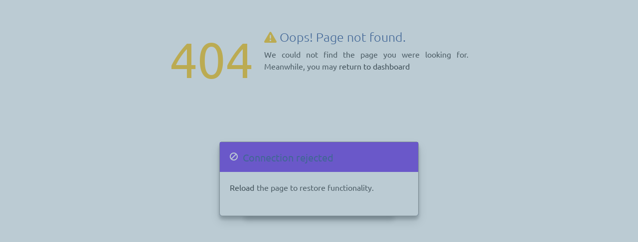

--- FILE ---
content_type: text/html; charset=utf-8
request_url: https://www.hagelschutzkonsortium.com/elementor-landing-page-2755/
body_size: 4071
content:

<!DOCTYPE html>
<html lang="de">
<head>
    <meta charset="utf-8" />
    
    <meta name="viewport" content="width=device-width, initial-scale=1, shrink-to-fit=no">
    <meta http-equiv=”refresh” content=”30″>

    <base href="/" />
    <meta name="description" content="Landeskonsortium für den Schutz der Landwirtschaftlichen Kulturen vor Witterungsbildungen Südtirol." />
    <meta property="og:title" content="Hagelschutz - Hagelschutzkonsortium" />
    <meta property="og:description" content="Landeskonsortium für den Schutz der Landwirtschaftlichen Kulturen vor Witterungsbildungen Südtirol." />
    <meta property="og:site_name" content="Hagelschutzkonsortium" />
    <meta name="keywords" content="Hagelschutzkonsortium, Südtirol, Condifesa Bolzano, Mutualitätsfond, Versicherung, Landwirtschaft" />

    <!--Blazor:{"type":"server","prerenderId":"e1af28f10683402ab91114216512e48e","key":{"locationHash":"77D12F14A8105320B1AAED6AE7E689DA0EC4483270A645E84079EAA0FFDF550D:0","formattedComponentKey":""},"sequence":0,"descriptor":"CfDJ8OBxO\u002BnYKpFGpyPsYKQzNagQzG0LkjVkc3ctnX1/gY/baDbgB69J/KMdupqY6G6rLnI1nX9WlyjSl4g1ir3eX3Z00RkV1/\u002BLBqLaGmYnhAZHbccGnRdY/a6lJqwrLQVwTLDETSSMQUxDC46pI/GBnuoSGrHNGuskC0bg9h2SsOq\u002BjLc83Ei8f6UdmRDztcAr1sE8zW06yq0nqvTIXoBhoZQFlH7cSsa44CeZDGxNwlzM1CT3J0NiL/oWHQ6uRMugbZW41Ii/IfTdhbBnnIvbu9lCpAEDvUR2oFn7T\u002B1qLA7OIXFN5tvGW9\u002BFmC9asQVTBscwYghkAYM4QicuRUQjdrIqoXzG760VJE1/fxiV6bRvR8FKpZEuuUn/iM6HnHkVziPJfEjBkickxJmd\u002BMSB7Li/Lx5jF7ac9IFauro1guYSKBR4UYKqOlN1HOvTWow197VOwQT7JVCLpDDEp\u002BPynPCJYuJUoBgAPFHhRYpGJeUGlGnOkz5Vf3JN22bdVSw6t\u002BRE4AiY\u002BejDwq0zViziLDDI/mvrpnUCT4uV9516LiIYTCAhtfSxgU6iS1eTTGbrMg20G8d5AmO00o\u002BRDJS1NB8="}--><title>Hagelschutzkonsortium - Condifesa Bolzano</title><!--Blazor:{"prerenderId":"e1af28f10683402ab91114216512e48e"}-->

    <link rel="icon" type="image/x-icon" href="/ico.ico">



    <link rel="stylesheet" href="_content/Blazorized.AdminLte.Content/dist/css/adminlte.min.css">
    <link rel="stylesheet" href="IC.SolveraBlazor.Web.styles.css" />

    <link href="_content/Telerik.UI.for.Blazor/css/kendo-theme-material/all.css" rel="stylesheet" />


    <script src="_content/Telerik.UI.for.Blazor/js/telerik-blazor.js" defer></script>
    <link rel="stylesheet" href="_content/IC.SolveraBlazor.UiLib/dist/css/telerik/SolveraBlazorTelerikTheme.css">
    <link rel="stylesheet" href="css/telerik/SolveraBlazorTelerikTheme.css" />


    <script src="/js/bootstrap-italia/bootstrap-italia.bundle.min.js"></script>

    <link rel="stylesheet" href="./_content/IntlTelInputBlazor/css/intlTelInput.css">

    <script src="./_content/IntlTelInputBlazor/js/intlTelInput.js" defer></script>
    <script src="/js/Formbuilder/formbuilder.js" defer></script>

    <link href="css/syncfusion/bootstrap5.min.css" rel="stylesheet" />

    <link rel="stylesheet" href="css/site.css" />
    <link rel="stylesheet" href="css/Eventmanagment.css" />

    <link rel="stylesheet" href="css/siteColorPalette.css" />
    <link rel="stylesheet" href="IC.SolveraBlazor.Web.styles.css" />

    <link href="css/grapes.min.css" rel="stylesheet" />
    <link href="https://unpkg.com/grapesjs/dist/css/grapes.min.css" rel="stylesheet">

    <link href="/css/HskProject.css" rel="stylesheet" />

    <script src="https://kit.fontawesome.com/af63723bfa.js" crossorigin="anonymous"></script>

    <script src="/js/CodeInputComponent/CodeInputComponent.js"></script>
    <script src="https://kit.fontawesome.com/7fcd475ab8.js" crossorigin="anonymous"></script>
    

    <link rel="stylesheet" href="_content/BytexDigital.Blazor.Components.CookieConsent/styles.min.css" />
   
    <script src="/js/InfiniteScroll/Observer.js"></script>
    <script src="/js/Clicker/ClickHandler.js"></script>



    <script>navigator.serviceWorker.register('/js/service-worker.js');</script>
    <script src="/js/localizationHelper.js" defer></script>
  
    
    <link href="https://fonts.cdnfonts.com/css/co-headline" rel="stylesheet">

    <script type="text/javascript">
		function startCarousel(carouselId) { // NOTE: this JavaScript function added
			var myCarousel = document.getElementById(carouselId);
			var carousel = new bootstrap.Carousel(myCarousel);
			carousel.cycle(); // NOTE: this will cause the carousel to start immediately
		}
	</script>
 
</head>
<body class="hold-transition sidebar-mini sidebar-collapse">

    

<!--Blazor:{"type":"server","prerenderId":"52e2c9c50a12465d95c210baea20db52","key":{"locationHash":"12E9530C93044BAB4101EE15DD8D4986A936A9EC682F3184BE584739808A1713:0","formattedComponentKey":""},"sequence":1,"descriptor":"CfDJ8OBxO\u002BnYKpFGpyPsYKQzNaiQUhNp1scNQVmZdenbwIms8e5oqrcipLSS/hZrkupbqGR5OY9\u002B6JNBDk6VfzvX9nQAfjWEJoh5XL2J3k91ynkOMFZaRq6/957I/1FI4o09Igzk4wg35Q5ctFDuyupD8MU7HlIOOhFqPP6el0U9tG\u002BFWq8m5AJ39E8/B8rLmboolvmaZ5LdZVEHfJvfHeG3oQezHb16fmqnoyu/5TAfJsJKj6/KkAX0l6WbasY9erCNjDVw6NBNEMt8pciB0HJATsReceWrfcxzaKxwiUTU\u002BsUyBgshCLH7KZRThCX0G0jHNmRhHZZrYZoEzgywNcreQKOa5haH4zDrX0ozghLXbKhXpn0IQoSSET3KeyW\u002Bzx8lqvyxFBWsSeqKR4dcaSisI5TA7OIYHD19FfmiGb0xDSpJbTzJyKubfZx3LMWuZ\u002BU0H8AaofJ3lczTwGhI93cAcxgWekgwtibKoFvBalLcDsqH7lHOmKjD/uJjHAJJlmXqo991AOpGy5V5raM7Y0k3ct8="}-->
            





    <div class="loader-overlay m-fadeIn" b-5w5ffrb5oi></div>
    <div class="loader-container" b-5w5ffrb5oi><div class="loader-spinner" b-5w5ffrb5oi></div>
            <div class="loader-logo" b-5w5ffrb5oi><div class="logo-icon" b-5w5ffrb5oi></div></div></div>
    <div class="notification-parent" b-tppcj20hea><div class="k-notification-group tm-notification" style="bottom: 0px;flex-wrap: wrap-reverse; align-items: flex-start; right: 0px;"></div></div>
    <div id="components-reconnect-modal" class="components-reconnect-hide" b-1hirjx5ygf><div class="hide" b-1hirjx5ygf><div class="myDialog" b-1hirjx5ygf><div class="components-reconnect-top" b-1hirjx5ygf><div class="oi oi-transfer p10" b-1hirjx5ygf></div> <h5 b-1hirjx5ygf>BF - Connected</h5></div></div></div>
    <div class="show" b-1hirjx5ygf><div class="myDialog" b-1hirjx5ygf><div class="components-reconnect-top" b-1hirjx5ygf><div class="oi oi-warning p10" b-1hirjx5ygf></div> <h5 b-1hirjx5ygf>BF - Attempting to connect to server</h5></div>
            <div class="components-reconnect-bottom" b-1hirjx5ygf><a href="javascript:window.location.reload()" class="p5" b-1hirjx5ygf>Reload</a> the page to restore functionality.                          
            </div></div></div>
    <div class="failed" b-1hirjx5ygf><div class="myDialog" b-1hirjx5ygf><div class="components-reconnect-top" b-1hirjx5ygf>
                div class="oi oi-wrench p10"></div> <h5 b-1hirjx5ygf>Failing to connect</h5></div>    
        <div class="components-reconnect-bottom" b-1hirjx5ygf>
            Reconnection failed, probably due to a network failure. <a href="javascript:window.Blazor.reconnect()" class="p5" b-1hirjx5ygf>Click here</a> to attempt reconnection.                          
        </div></div></div>
<div class="rejected" b-1hirjx5ygf><div class="myDialog" b-1hirjx5ygf><div class="components-reconnect-top" b-1hirjx5ygf><div class="oi oi-ban p10" b-1hirjx5ygf></div> <h5 b-1hirjx5ygf>Connection rejected</h5></div> 
        <div class="components-reconnect-bottom" b-1hirjx5ygf><a href="javascript:window.location.reload()" class="p5" b-1hirjx5ygf>Reload</a> the page to restore functionality.                          
        </div></div></div>
                <section class="content-trasparent"><div class="error-page"><h2 class="headline text-warning"> 404</h2>
                        <div class="error-content"><h3><i class="fas fa-exclamation-triangle text-warning"></i> Oops! Page not found.</h3>
                            <p>
                                We could not find the page you were looking for.
                                Meanwhile, you may <a href="/">return to dashboard</a></p>
                            <form class="search-form" data-np-autofill-type="other" data-np-checked="1" data-np-watching="1"></form></div></div></section>









 <!--Blazor:{"prerenderId":"52e2c9c50a12465d95c210baea20db52"}-->

    <div id="blazor-error-ui">
        
            An error has occurred. This application may no longer respond until reloaded.
        
        
        <a href="" class="reload">Reload</a>
        <a class="dismiss">🗙</a>
    </div>



    <script src="_content/Syncfusion.Blazor.Core/scripts/syncfusion-blazor.min.js" type="text/javascript" defer></script>

    <script src="https://ajax.googleapis.com/ajax/libs/jquery/3.3.1/jquery.min.js"></script>


    <script src="https://cdn.lordicon.com/pzdvqjsp.js"></script>
    <script src="/js/formbuilder.js" defer></script>


    <script src="_content/Blazorized.AdminLte.Content/plugins/bootstrap/js/bootstrap.bundle.min.js" defer></script>
    <script src="_content/Blazorized.AdminLte.Content/dist/js/adminlte.min.js" defer></script>
    <script src="/js/interop.js"></script>

    <script src="/js/initialize/CustomCommands.js"></script>

    <script src="/js/grapes.min.js" defer></script>
    <script src="/js/grapesjs-preset-newsletter.min.js" defer></script>
    <script src="/js/grapesjs-preset-webpage.min.js" defer></script>
    <script src="/js/grapesjs-plugin-ckeditor.min.js" defer></script>
    <script src="/js/index.bundle.js" defer></script>

    <script>

        function openMenu(id) {
            $("#popup-" + id).show(150);
        }

        function closeMenu(id) {
            $("#popup-" + id).hide(150);
        }

        $(document).mouseup(function (e) {
            var containers = $(".triple-point-menu-popup");

            $.each(containers, function (key, value) {
                popup = $("#" + value.id);
                if (!popup.is(e.target) && popup.has(e.target).length === 0) {
                    closeMenu(value.id.substring(6));
                }
            });
        });
    </script>



<script src="/js/Services/enviromentHelper.js" defer></script>
<script src="/js/jquery.sticky.js"></script>
<script src="_framework/blazor.server.js"></script>


</body>
</html>

--- FILE ---
content_type: text/css
request_url: https://www.hagelschutzkonsortium.com/IC.SolveraBlazor.Web.styles.css
body_size: 13479
content:
@import '_content/IC.SolveraBlazor.UiLibHsk/IC.SolveraBlazor.UiLibHsk.vxbp3c5dgn.bundle.scp.css';
@import '_content/IC.SolveraBlazor.UiLib/IC.SolveraBlazor.UiLib.z6rm5dof17.bundle.scp.css';

/* /Pages/App/_ReconnectDialog.razor.rz.scp.css */
.components-reconnect-show > div[b-1hirjx5ygf],
.components-reconnect-failed > div[b-1hirjx5ygf],
.components-reconnect-rejected > div[b-1hirjx5ygf] {
    display: none;
}

.components-reconnect-hide > .hide[b-1hirjx5ygf],
.components-reconnect-show > .show[b-1hirjx5ygf],
.components-reconnect-failed > .failed[b-1hirjx5ygf],
.components-reconnect-rejected > .rejected[b-1hirjx5ygf] {
    display: block;
}



.p5[b-1hirjx5ygf] {
    padding-right: 5px;
}

.p10[b-1hirjx5ygf] {
    padding-right: 10px;
}

.myDialog[b-1hirjx5ygf] {
    position: fixed;
    top: 0;
    bottom: 0;
    left: 0;
    right: 0;
    z-index: 1050;
    background-color: #fefefe;
    margin: auto;
    border: 1px solid #888;
    height: 150px;
    width: 400px;
    border-radius: 6px;
    box-shadow: 0 10px 20px rgb(0 0 0 / 10%), 0 6px 6px rgb(0 0 0 / 16%);
}

.components-reconnect-top[b-1hirjx5ygf] {
    background: #6422EB;
    display: flex;
    flex-direction: row;
    height: 60px;
    transition: height 300ms cubic-bezier(0.4, 0.0, 0.2, 1);
    padding: 20px;
    color: white;
    width: 100%;
}

.components-reconnect-bottom[b-1hirjx5ygf] {
    display: flex;
    flex-direction: row;
    padding: 20px;
}
/* /Pages/Authorization/Login.razor.rz.scp.css */
.divider[b-ob7cliauw5]:after,
.divider[b-ob7cliauw5]:before {
    content: "";
    flex: 1;
    height: 1px;
    background: #eee;

}

.h-custom[b-ob7cliauw5] {
    height: calc(100% - 73px);
}

@media (max-width: 450px) {
    .h-custom[b-ob7cliauw5] {
        height: 100%;
    }
}
.container-fluid[b-ob7cliauw5] {
    background-image: url(/images/carousal/carousal-7.jpg);
    padding: 10px;
}

.col-md-8.col-lg-6.col-xl-4.offset-xl-1[b-ob7cliauw5] {
    background: #ffffffcc;
    border-radius: 6px;
    padding: 15px;
}

.bg-image[b-ob7cliauw5] {
    background-image: url(/images/carousal/carousal-7.jpg)
}
/* /Pages/Authorization/LoginAsp.cshtml.rz.scp.css */
/* /Pages/Authorization/MyProfile.razor.rz.scp.css */
.user-popup-overlay[b-c4irrjj0no] {
    position: fixed;
    top: 0;
    left: 0;
    height: 100vh;
    width: 100vw;
    z-index: 997;
    cursor: default;
}

.user-popup-menu[b-c4irrjj0no] {
    z-index: 998;
    position: absolute;
    Top: 50px;
    right: 0px;
    padding: 10px;
    width: 350px;
    box-shadow: rgb(0 0 0 / 35%) 0px 5px 15px;
    background-color: white;
    text-align: center;
    border-radius: 3px;
}


.user-popup-menu-title[b-c4irrjj0no] {
    text-align: center;
    width: 100%;
    font-weight: bold;
}

.user-popup-menu-profile-icon[b-c4irrjj0no] {
    font-size: 72px;
    text-align: center;
    color: #808080;
}

    .user-popup-menu-profile-icon .k-icon[b-c4irrjj0no] {
        font-size: 56px;
    }

.user-popup-menu-footer[b-c4irrjj0no] {
    border-top: 1px solid white;
    padding-top: 10px;
    display: flex;
    justify-content: space-between;
}

.user-popup-menu-right[b-c4irrjj0no] {
    justify-content: right;
    align-content: flex-end;
}

.user-popup-menu-left[b-c4irrjj0no] {
    justify-content: left;
}

.frontend-user-container[b-c4irrjj0no] {
    width: auto;
    display: flex;
    color: white;
    gap: 10px;
    height: 37px;
    cursor: pointer;
}

.frontend-user-relative-container[b-c4irrjj0no] {
    position: relative;
}

.frontend-user-name[b-c4irrjj0no], .frontend-user-name-multirow[b-c4irrjj0no] {
    display: flex;
    flex-direction: column;
    justify-content: space-evenly;
    color: var(--greenDarker);
}

.frontend-subuser-name[b-c4irrjj0no] {
    text-align: end;
}

.user-profile-badge[b-c4irrjj0no] {
    background-color: white;
    border: 1px solid #d9d9d9;
    padding: 10px;
    box-shadow: rgba(99, 99, 99, 0.2) 0px 2px 8px 0px;
}

.user-message-data[b-c4irrjj0no] {
    display: flex;
    justify-content: space-between;
    gap: 10px;
    color: black;
    text-align: start;
    flex: 1;
}

.user-message-icon-container[b-c4irrjj0no] {
    font-size: 26px;
    width: 50px;
    margin: auto;
    padding-top: 5px;
    padding-bottom: 5px;
}

.user-message-subject[b-c4irrjj0no] {
    color: black;
    text-align: start;
}

.user-message-text[b-c4irrjj0no] {
    padding-top: 5px;
    padding-bottom: 5px;
    margin-top: auto;
    margin-bottom: auto;
}

.news-item-buttons[b-c4irrjj0no] {
    height: 100%;
}

.news-button[b-c4irrjj0no] {
    color: #808080;
    background-color: #F2F2F2;
    border-left: 1px solid #d9d9d9;
    height: 100%;
    display: flex;
    flex-direction: column;
    justify-content: space-evenly;
    width: 20px;
}

.news-button-icon[b-c4irrjj0no] {
    margin: auto;
}

.user-popup-content[b-c4irrjj0no] {
    overflow: auto;
    height: 100%;
    display: flex;
    flex-direction: column;
    gap: 15px;
    max-height: 300px;
    padding-right: 5px;
    margin-right: -5px;
}

.user-message-container[b-c4irrjj0no] {
    background-color: white;
    border: 1px solid #d9d9d9;
    border-left: 4px solid #d9d9d9;
    cursor: pointer;
    display: flex;
    justify-content: flex-start;
    gap: 10px;
    min-height: 60px;
    border-radius: 3px;
    border-top-left-radius: 0px;
    border-bottom-left-radius: 0px;
    box-shadow: rgba(99, 99, 99, 0.2) 0px 2px 8px 0px;
}

    .user-message-container:hover[b-c4irrjj0no] {

    }

        .user-message-container:hover .news-button[b-c4irrjj0no] {
 
            color: white;
        }



.organization-button-container[b-c4irrjj0no] {
    display: flex;
    justify-content: flex-end;
}

.user-message-footer[b-c4irrjj0no] {
    border-top: 1px solid #d9d9d9;
    padding-top: 5px;
    margin-top: 10px;
}

.show-all-button[b-c4irrjj0no] {
    gap: 5px;
    line-height: 30px;
    height: 30px;
    cursor: pointer;
}


    .show-all-button:hover[b-c4irrjj0no] {
        text-decoration: underline;
    }

.user-message-title[b-c4irrjj0no] {
    border-bottom: 1px solid #d9d9d9;
    padding-bottom: 10px;
    margin-bottom: 10px;
}


.box-profile[b-c4irrjj0no] {
    padding: 30px;
}
/* /Pages/Authorization/PublicLogin.razor.rz.scp.css */


.btn-primary[b-wh1e70iopz] {
    border-radius: .25rem;
}
/* /Pages/Authorization/Register.razor.rz.scp.css */
.registration-container[b-rz1wdgeebl] {
    /*    background-color: white;
    padding: 20px;
    border-radius: 3px;
    position: fixed;
    height: auto;
    width: 500px;
    margin-left: calc(50% - 250px);
    margin-left: -moz-calc(50% - 250px);
    margin-left: -webkit-calc(50% - 250px);
    margin-left: -o-calc(50% - 250px);
    box-shadow: rgb(0 0 0 / 24%) 0px 3px 8px;
    top: 50px;
    position: relative;*/
}

@media (max-width: 680px) {
    .registration-container[b-rz1wdgeebl] {
        /*      position: absolute;
        border-radius: 0px;
        width: 100%;
        margin-left: 0%;
        top: 0;
        height: 100%;
        overflow: auto;*/
    }

    .registration-logo[b-rz1wdgeebl] {
        display: none;
    }

    .registration-data-container[b-rz1wdgeebl] {
        max-height: unset !important;
        overflow: unset !important;
        height: auto;
    }

    .registration-footer[b-rz1wdgeebl] {
        position: unset !important;
        bottom: unset !important;
        left: unset !important;
        border-top: 0px !important;
    }

    .registration-header[b-rz1wdgeebl] {
        position: unset !important;
        border-bottom: 0px !important;
    }

    .registration-title[b-rz1wdgeebl] {
        margin-top: unset !important;
        border-bottom: 0px !important;
    }
}

.registration-title[b-rz1wdgeebl] {
    margin-top: 20px;
    border-bottom: 1px solid #d9d9d9;
}

.registration-header[b-rz1wdgeebl] {
    position: sticky;
    top: 0;
    left: 0;
    /*   padding-bottom: 5px;
    border-bottom: 1px solid #d9d9d9;*/
}

.registration-footer[b-rz1wdgeebl] {
    /*border-top: 1px solid #d9d9d9;*/
}


.password-quality-bar[b-rz1wdgeebl] {
}

.password-quality-bar-background[b-rz1wdgeebl] {
    margin-top: 10px;
    margin-bottom: 5px;
    text-align: center;
    border: 1px solid #d9d9d9;
    display: flex;
    justify-content: flex-start;
}

.Blank[b-rz1wdgeebl] {
    background: white !important;
    color: white;
}

.VeryWeak[b-rz1wdgeebl] {
    background: #c41a0e !important;
    color: white !important;
    flex: 0.25;
}



.Weak[b-rz1wdgeebl] {
    background: #f2ac16 !important;
    color: white !important;
    flex: 0.5;
}



.Medium[b-rz1wdgeebl] {
    background: #f2ac16 !important;
    flex: 0.5;
}



.Strong[b-rz1wdgeebl] {
    color: white !important;
    background: #153D8A !important;
    flex: 0.75;
}



.VeryStrong[b-rz1wdgeebl] {
    color: white !important;
    background: #0c5152 !important;
    flex: 1;
}

.address-not-found-container[b-rz1wdgeebl] {
    cursor: pointer;
}

    .address-not-found-container:hover[b-rz1wdgeebl] {
        color: #25CCDB !important;
        text-decoration: underline !important;
    }




.iti__flag-container[b-rz1wdgeebl] {
    height: 38px !important;
    width: 100%;
}

.iti[b-rz1wdgeebl] {
    height: 38px !important;
    border-radius: 0px;
    color: #707070 !important;
    width: 100%;
}

    .iti input[b-rz1wdgeebl], .iti input[type=text][b-rz1wdgeebl], .iti input[type=tel][b-rz1wdgeebl] {
        height: 38px;
        width: 100%;
    }

.iti--allow-dropdown input[b-rz1wdgeebl], .iti--allow-dropdown input[type=text][b-rz1wdgeebl], .iti--allow-dropdown input[type=tel][b-rz1wdgeebl], .iti--separate-dial-code input[b-rz1wdgeebl], .iti--separate-dial-code input[type=text][b-rz1wdgeebl], .iti--separate-dial-code input[type=tel][b-rz1wdgeebl] {
    height: 38px !important;
    width: 100%;
}



.body[b-rz1wdgeebl] {
    background: var(--green)!important;
}

.container-fluid[b-rz1wdgeebl] {
    background-image: url(/images/carousal/carousal-7.jpg);
}

.col-md-8.col-lg-6.col-xl-4.offset-xl-1[b-rz1wdgeebl] {
    background: #ffffffcc;
    border-radius: 6px;
    padding: 15px;
}

.bg-image[b-rz1wdgeebl] {
    height: 300px;
}

.shadow-5-strong[b-rz1wdgeebl] {
    margin-top: -100px;
    background: hsla(0, 0%, 100%, 0.8);
    backdrop-filter: blur(30px);
}


.text-center[b-rz1wdgeebl] {
    background-image: url(/images/carousal/carousal-7.jpg);
}
/* /Pages/Authorization/VerifiedEmail.razor.rz.scp.css */
/* /Pages/Authorization/VerifyEmail.razor.rz.scp.css */
/* /Pages/Authorization/VerifyPhone.razor.rz.scp.css */
.main-page-body-content[b-zaerdkxmi6] {
        display: flex;
    flex-direction: column;
    flex: 1;
    padding: 1rem;
    justify-content: center
}
/* /Pages/Dashboard/Components/AnalyticsStatisticComponent.razor.rz.scp.css */
body[b-nbf4v2cgxb] {
}
/* /Pages/Dashboard/Components/LoginStatisticComponent.razor.rz.scp.css */
body[b-un22ej3oi7] {
}
/* /Pages/Dashboard/Components/UserStatisticComponent.razor.rz.scp.css */
body[b-fg0oyuo08c] {
}
/* /Pages/LandingPages/AgriRisk-2023.razor.rz.scp.css */
.divider[b-wmdni8wpj6]:after,
.divider[b-wmdni8wpj6]:before {
    content: "";
    flex: 1;
    height: 1px;
    background: #eee;

}

.h-custom[b-wmdni8wpj6] {
    height: calc(100% - 73px);
}

@media (max-width: 450px) {
    .h-custom[b-wmdni8wpj6] {
        height: 100%;
    }
}
.container-fluid[b-wmdni8wpj6] {
    background-image: url(/images/carousal/carousal-7.jpg);
    padding: 10px;
}

.col-md-8.col-lg-6.col-xl-4.offset-xl-1[b-wmdni8wpj6] {
    background: #ffffffcc;
    border-radius: 6px;
    padding: 15px;
}

.bg-image[b-wmdni8wpj6] {
    background-image: url(/images/carousal/carousal-7.jpg)
}


.container-width[b-wmdni8wpj6] {
    width: 90%;
    max-width: 1150px;
    margin: 0 auto;
    background: white;
    padding: 10px;
}

/* /Pages/Public/AboutUs/PublicAboutUs.razor.rz.scp.css */
#pg-505-0[b-3ecpxochqn], #pg-505-1[b-3ecpxochqn], #pg-505-2[b-3ecpxochqn], #pg-505-3[b-3ecpxochqn], #pg-505-4[b-3ecpxochqn], #pg-505-5[b-3ecpxochqn], #pl-505 .so-panel[b-3ecpxochqn] {
    margin-bottom: 30px;
}

.panel-grid.panel-has-style > .panel-row-style[b-3ecpxochqn], .panel-grid.panel-no-style[b-3ecpxochqn] {
    display: flex;
    -ms-flex-wrap: wrap;
    flex-wrap: nowrap;
    -ms-justify-content: space-between;
    justify-content: space-between;
}

.rowGrayBg[b-3ecpxochqn] {
    border-bottom-width: 80px;
    margin-bottom: -80px;
    padding-top: 40px;
    padding-bottom: 40px;
    z-index: 0;
}

#pg-505-0.panel-has-style > .panel-row-style[b-3ecpxochqn], #pg-505-0.panel-no-style[b-3ecpxochqn], #pg-505-1.panel-has-style > .panel-row-style[b-3ecpxochqn], #pg-505-1.panel-no-style[b-3ecpxochqn], #pg-505-2.panel-has-style > .panel-row-style[b-3ecpxochqn], #pg-505-2.panel-no-style[b-3ecpxochqn], #pg-505-3.panel-has-style > .panel-row-style[b-3ecpxochqn], #pg-505-3.panel-no-style[b-3ecpxochqn], #pg-505-4.panel-has-style > .panel-row-style[b-3ecpxochqn], #pg-505-4.panel-no-style[b-3ecpxochqn], #pg-505-5.panel-has-style > .panel-row-style[b-3ecpxochqn], #pg-505-5.panel-no-style[b-3ecpxochqn], #pg-505-6.panel-has-style > .panel-row-style[b-3ecpxochqn], #pg-505-6.panel-no-style[b-3ecpxochqn] {
    -webkit-align-items: flex-start;
    align-items: flex-start;
}


#pgc-505-1-0[b-3ecpxochqn], #pgc-505-2-0[b-3ecpxochqn] {
    width: 100%;
    width: calc(100% - (0*30px));
}

#pgc-505-0-0[b-3ecpxochqn], #pgc-505-0-1[b-3ecpxochqn], #pgc-505-0-2[b-3ecpxochqn], #pgc-505-3-0[b-3ecpxochqn], #pgc-505-3-1[b-3ecpxochqn], #pgc-505-3-2[b-3ecpxochqn], #pgc-505-4-0[b-3ecpxochqn], #pgc-505-4-1[b-3ecpxochqn], #pgc-505-4-2[b-3ecpxochqn], #pgc-505-5-0[b-3ecpxochqn], #pgc-505-5-1[b-3ecpxochqn], #pgc-505-5-2[b-3ecpxochqn], #pgc-505-6-0[b-3ecpxochqn], #pgc-505-6-1[b-3ecpxochqn], #pgc-505-6-2[b-3ecpxochqn] {
    width: 33.3333%;
    width: calc(33.3333% - (.66666666666667*30px));
}

.siteorigin-widget-tinymce textwidget[b-3ecpxochqn] {
    width: 100%;
    margin: 105px;
}
/* /Pages/Public/Components/AppointmentListComponent.razor.rz.scp.css */
/* /Pages/Public/Components/ContactPicker.razor.rz.scp.css */
/* /Pages/Public/Components/DropdownChildFilter.razor.rz.scp.css */

*[b-zo14hg8t2l] {
    margin: 0;
    padding: 0;
}


.rounded[b-zo14hg8t2l] {
    position: relative;
    z-index: 1;
    width: fit-content;
    min-width: 14em;
    max-width: 100%;
    display: flex;
    flex-direction: row;
    align-items: center;
    height: 2.5em;
    border-radius: 5rem !important;
    padding: 0 1em;
    cursor: pointer !important;
}

    .rounded .text[b-zo14hg8t2l] {
        height: 100%;
        min-width: 8em;
        display: flex;
        align-items: center;
        justify-content: center;
    }

        .rounded .text span[b-zo14hg8t2l] {
            width: fit-content;
            outline: none !important;
            box-shadow: none !important;
            border: none;
            border-radius: 5rem 0 0 5rem;
            background-color: transparent;
            display: flex;
            text-align: center;
            cursor: pointer !important;
        }

    .rounded .icon[b-zo14hg8t2l] {
        width: 2em;
        height: 100%;
        display: flex;
        align-items: center;
        justify-content: center;
    }

        .rounded .icon img[b-zo14hg8t2l] {
            aspect-ratio: 1/1;
            height: 100%;
            width: 100%;
            padding-block: 30%
        }

    .rounded .expansion-icon[b-zo14hg8t2l] {
        width: 2em;
        height: 100%;
        border: none;
        outline: none !important;
        box-shadow: none !important;
        background: transparent;
        display: flex;
        align-items: center;
        justify-content: center;
    }

        .rounded .expansion-icon img[b-zo14hg8t2l] {
            aspect-ratio: 2/1;
            height: 30%;
        }

.number-list[b-zo14hg8t2l] {
    position: relative;
    width: calc(100% - 2rem);
    padding-inline: 1rem;
    background-color: white;
}

.popup-list[b-zo14hg8t2l] {
    background-color: white;
    border-radius: 0 0 10% 10%;
    opacity: 90%;
    text-align: center;
}

    .popup-list div[b-zo14hg8t2l] {
        padding: 5% 5%;
        cursor: pointer;
    }

        .popup-list div:hover[b-zo14hg8t2l] {
            background-color: #eee;
            transition: all 0.2s ease-in-out;
        }

.selected[b-zo14hg8t2l] {
    background-color: #eee;
}
/* /Pages/Public/Components/DropdownChildPicker.razor.rz.scp.css */

*[b-g6nsx4a7me] {
    margin: 0;
    padding: 0;
}


.rounded[b-g6nsx4a7me] {
    position: relative;
    z-index: 1;
    width: 100%;
    display: flex;
    flex-direction: row;
    align-items: center;
    height: 2.5em;
    border-radius: 5rem !important;
    padding: 0 10% 0 10%;
    cursor: pointer !important;
}

    .rounded input[b-g6nsx4a7me] {
        width: 40%;
        height: 100%;
        outline: none !important;
        box-shadow: none !important;
        border: none;
        border-radius: 5rem 0 0 5rem;
        text-transform: uppercase;
        background-color: transparent;
        display: flex;
        text-align: center;
        cursor: pointer !important;
    }

    .rounded .icon[b-g6nsx4a7me] {
        width: 30%;
        height: 100%;
        display: flex;
        align-items: center;
        justify-content: center;
    }

        .rounded .icon img[b-g6nsx4a7me] {
            aspect-ratio: 1/1;
            height: 100%;
            width: 100%;
            padding-block: 15%
        }

    .rounded .expansion-icon[b-g6nsx4a7me] {
        width: 30%;
        height: 100%;
        border: none;
        outline: none !important;
        box-shadow: none !important;
        background: transparent;
    }

        .rounded .expansion-icon img[b-g6nsx4a7me] {
            aspect-ratio: 2/1;
            height: 30%;
        }

.number-list[b-g6nsx4a7me] {
    position: relative;
    width: calc(100% - 2rem);
    padding-inline: 1rem;
    background-color: white;
}

.popup-list[b-g6nsx4a7me] {
    background-color: white;
    border-radius: 0 0 10% 10%;
    opacity: 90%;
    text-align: center;
}

    .popup-list div[b-g6nsx4a7me] {
        padding: 5% 5%;
        cursor: pointer;
    }

        .popup-list div:hover[b-g6nsx4a7me] {
            background-color: #eee;
            transition: all 0.2s ease-in-out;
        }
/* /Pages/Public/Components/DropDownContactFilter.razor.rz.scp.css */

*[b-2nmx84cbkd] {
    margin: 0;
    padding: 0;
}


.rounded[b-2nmx84cbkd] {
    position: relative;
    z-index: 1;
    width: fit-content;
    background-color: white;
    color: black;
    min-width: 14em;
    max-width: 100%;
    display: flex;
    flex-direction: row;
    align-items: center;
    height: 2.5em;
    border-radius: 5rem !important;
    padding: 0 1em;
    cursor: pointer !important;
}

    .rounded .text[b-2nmx84cbkd] {
        height: 100%;
        min-width: 8em;
        display: flex;
        align-items: center;
        justify-content: center;
    }

        .rounded .text span[b-2nmx84cbkd] {
            width: fit-content;
            outline: none !important;
            box-shadow: none !important;
            border: none;
            border-radius: 5rem 0 0 5rem;
            background-color: transparent;
            display: flex;
            text-align: center;
            cursor: pointer !important;
        }

    .rounded .icon[b-2nmx84cbkd] {
        width: 2em;
        height: 100%;
        display: flex;
        align-items: center;
        justify-content: center;
    }

        .rounded .icon img[b-2nmx84cbkd] {
            aspect-ratio: 1/1;
            height: 100%;
            width: 100%;
            padding-block: 30%
        }

    .rounded .expansion-icon[b-2nmx84cbkd] {
        width: 2em;
        height: 100%;
        border: none;
        outline: none !important;
        box-shadow: none !important;
        background: transparent;
        display: flex;
        align-items: center;
        justify-content: center;
    }

        .rounded .expansion-icon img[b-2nmx84cbkd] {
            aspect-ratio: 2/1;
            height: 30%;
        }

.number-list[b-2nmx84cbkd] {
    position: relative;
    width: calc(100% - 2rem);
    padding-inline: 1rem;
    background-color: white;
}

.popup-list[b-2nmx84cbkd] {
    background-color: white;
    border-radius: 0 0 10% 10%;
    opacity: 90%;
    text-align: center;
}

    .popup-list div[b-2nmx84cbkd] {
        padding: 5% 5%;
        cursor: pointer;
    }

        .popup-list div:hover[b-2nmx84cbkd] {
            background-color: #eee;
            transition: all 0.2s ease-in-out;
        }

.selected[b-2nmx84cbkd] {
    background-color: #eee;
}
/* /Pages/Public/Components/DropDownMultiChildPicker.razor.rz.scp.css */

*[b-glzs9i35mq] {
    margin: 0;
    padding: 0;
}


.rounded[b-glzs9i35mq] {
    position: relative;
    z-index: 1;
    width: 100%;
    display: flex;
    flex-direction: row;
    align-items: center;
    height: 2.5em;
    border-radius: 5rem !important;
    padding: 0 10% 0 10%;
    cursor: pointer !important;
}

    .rounded input[b-glzs9i35mq] {
        height: 100%;
        min-width: 2em;
        outline: none !important;
        box-shadow: none !important;
        border: none;
        border-radius: 5rem 0 0 5rem;
        text-transform: uppercase;
        background-color: transparent;
        display: flex;
        text-align: center;
        cursor: pointer !important;
    }

    .rounded .icon[b-glzs9i35mq] {
        width: 2em;
        height: 100%;
        display: flex;
        align-items: center;
        justify-content: center;
    }

        .rounded .icon img[b-glzs9i35mq] {
            aspect-ratio: 1/1;
            height: 100%;
            width: 100%;
            padding-block: 30%
        }

    .rounded .expansion-icon[b-glzs9i35mq] {
        width: 2em;
        height: 100%;
        border: none;
        outline: none !important;
        box-shadow: none !important;
        background: transparent;
        display: flex;
        align-items: center;
        justify-content: center;
    }

        .rounded .expansion-icon img[b-glzs9i35mq] {
            aspect-ratio: 2/1;
            height: 30%;
        }

.number-list[b-glzs9i35mq] {
    position: relative;
    width: calc(100% - 2rem);
    padding-inline: 1rem;
    background-color: white;
}

.popup-list[b-glzs9i35mq] {
    background-color: white;
    border-radius: 0 0 10% 10%;
    opacity: 90%;
    text-align: center;
}

    .popup-list div[b-glzs9i35mq] {
        padding: 5% 5%;
        cursor: pointer;
    }

        .popup-list div:hover[b-glzs9i35mq] {
            background-color: #eee;
            transition: all 0.2s ease-in-out;
        }

.selected[b-glzs9i35mq] {
    background-color: #eee;
}
/* /Pages/Public/Components/DropdownNumberPicker.razor.rz.scp.css */
/* Prefix: np */
*[b-s9lv410bz3] {
    margin: 0;
    padding: 0;
}


.rounded[b-s9lv410bz3] {
    position: relative;
    z-index: 1;
    width: 100%;
    display: flex;
    flex-direction: row;
    align-items: center;
    height: 2.5vh;
    border-radius: 5rem !important;
    padding: 0 10% 0 10%;
    cursor: pointer!important;
}

    .rounded input[b-s9lv410bz3] {
        width: 40%;
        height: 100%;
        outline: none !important;
        box-shadow: none !important;
        border: none;
        border-radius: 5rem 0 0 5rem;
        text-transform: uppercase;
        background-color: transparent;
        display: flex;
        text-align: center;
        cursor: pointer !important;
    }

    .rounded .icon[b-s9lv410bz3] {
        width: 30%;
        height: 100%;
        display: flex;
        align-items: center;
        justify-content: center;
    }

        .rounded .icon img[b-s9lv410bz3] {
            aspect-ratio: 1/1;
            height: 100%;
            width: 100%;
            padding-block: 30%
        }

    .rounded .expansion-icon[b-s9lv410bz3] {
        width: 30%;
        height: 100%;
        border: none;
        outline: none !important;
        box-shadow: none !important;
        background: transparent;
    }

        .rounded .expansion-icon img[b-s9lv410bz3] {
            aspect-ratio: 2/1;
            height: 30%;
        }

.number-list[b-s9lv410bz3] {
    position: relative;
    width: calc(100% - 2rem);
    padding-inline: 1rem;
    background-color: white;
}

.popup-list[b-s9lv410bz3] {
    background-color: white;
    border-radius: 0 0 10% 10%;
    opacity: 90%;
    text-align: center;
}
.popup-list div[b-s9lv410bz3] {
    padding: 5% 5%;
    cursor: pointer;
}
    .popup-list div:hover[b-s9lv410bz3] {
        background-color: #eee;
        transition: all 0.2s ease-in-out;
    }
/* /Pages/Public/Components/MainCaruselComponent.razor.rz.scp.css */
/* /Pages/Public/Components/MainIconCounterComponent.razor.rz.scp.css */
/* /Pages/Public/Components/ProductItemComponent.razor.rz.scp.css */
.tm-home-accordion[b-6tlwztpysh] {
    box-shadow: 0 2px 20px 0 rgba(0,0,0,0.3);
    border: 3px solid transparent;
}
/* /Pages/Public/Components/ProductListComponent.razor.rz.scp.css */
/* /Pages/Public/Components/PublicCarouselComponent.razor.rz.scp.css */
.bg-vector-brown[b-q9o9k4h1r4] {
    background-image: url(/vectors/Berge-kombiniert_4.svg);
    position: absolute;
    top: 60%;
    left: 0;
    width: 100%;
    height: 30rem;
    z-index: 1;
    width: 100%;
    background-size: cover;
    background-repeat: no-repeat;
    background-position: right center;
}

carousel-control-next[b-q9o9k4h1r4], .carousel-control-prev[b-q9o9k4h1r4] {
    opacity: 1;
}

.carousel-control-next[b-q9o9k4h1r4], .carousel-control-prev[b-q9o9k4h1r4] {
    position: absolute;
    top: 0;
    bottom: 0;
    z-index: 1;
    display: flex;
    align-items: center;
    justify-content: center;
    width: 15%;
    padding: 0;
    color: #fff;
    text-align: center;
    background: 0 0;
    border: 0;
    opacity: .1;
    transition: opacity .15s ease;
}

.carousel-caption[b-q9o9k4h1r4] {
    position: absolute;
    right: 15%;
    bottom: 30vh;
    left: 15%;
    padding-top: 1.25rem;
    padding-bottom: 1.25rem;
    color: #fff;
    text-align: center;
    min-height: 400px;
}


.banner-title[b-q9o9k4h1r4] {
    font-size: 4rem;
    font-weight: 500;
    line-height: 1.07;
    color: #fff;
    position: relative;
    z-index: 1;
}

@media (max-width: 991.98px)  {
    .banner-title[b-q9o9k4h1r4] {
        font-size: 1.6rem;
        font-weight: 500;
        line-height: 1.07;
        color: #fff;
        position: relative;
        z-index: 1;
    }
}


.background-carousal-3[b-q9o9k4h1r4] {
    background-image: url(images/carousal/carousal-3.jpg);
    background-position: -200px center;
    background-repeat: no-repeat;

    width: 100vw;
    height: 100%;
    overflow: hidden;
    position: absolute;
    min-height: 800px;

}


.background-carousal[b-q9o9k4h1r4] {
    background-image: url(/images/carousal/carousal.jpg);
    background-position: -200px center;
    background-repeat: no-repeat;
    width: 100vw;
    height: 100%;
    overflow: hidden;
    position: absolute;
    min-height: 800px;
}


.background-carousal-4[b-q9o9k4h1r4] {
    background-image: url(/images/carousal/carousal-4.jpg);
    background-position: -200px center;
    background-repeat: no-repeat;
    width: 100vw;
    height: 100%;
    overflow: hidden;
    position: absolute;
    min-height: 800px;
}


.background-carousal-7[b-q9o9k4h1r4] {
    background-image: url(/images/carousal/carousal-7.jpg);
    background-position: -200px center;
    background-repeat: no-repeat;
    width: 100vw;
    height: 100%;
    overflow: hidden;
    position: absolute;
    min-height: 800px;
}



.banner-title[b-q9o9k4h1r4] {
    animation: einblenden-b-q9o9k4h1r4 1s;
    -moz-animation: einblenden 1s; /* Für Firefox */
    -webkit-animation: einblenden 1s; /* Für Safari und Chrome */
    -o-animation: einblenden 1s; /* Für Opera */
}


@keyframes einblenden-b-q9o9k4h1r4 {
    from {
        opacity: 0;
    }

    to {
        opacity: 1;
    }
}

@-moz-keyframes einblenden { /* Für Firefox */
    from {
        opacity: 0;
    }

    to {
        opacity: 1;
    }
}

@-webkit-keyframes einblenden { /* Für Safari und Chrome */
    from {
        opacity: 0;
    }

    to {
        opacity: 1;
    }
}

@-o-keyframes einblenden { /* Für Opera */
    from {
        opacity: 0;
    }

    to {
        opacity: 1;
    }
}
/* /Pages/Public/Components/PublicCarouselSubPageComponent.razor.rz.scp.css */
.bg-vector-brown[b-aaa2e5sxns] {
    background-image: url(/vectors/Berge-kombiniert_4.svg);
    position: absolute;
    top: 60%;
    left: 0;
    width: 100%;
    height: 30rem;
    z-index: 1;
    width: 100%;
    background-size: cover;
    background-repeat: no-repeat;
    background-position: right center;
}

carousel-control-next[b-aaa2e5sxns], .carousel-control-prev[b-aaa2e5sxns] {
    opacity: 1;
}

.carousel-control-next[b-aaa2e5sxns], .carousel-control-prev[b-aaa2e5sxns] {
    position: absolute;
    top: 0;
    bottom: 0;
    z-index: 1;
    display: flex;
    align-items: center;
    justify-content: center;
    width: 15%;
    padding: 0;
    color: #fff;
    text-align: center;
    background: 0 0;
    border: 0;
    opacity: .1;
    transition: opacity .15s ease;
}

.carousel-caption[b-aaa2e5sxns] {
    position: absolute;
    right: 15%;
    bottom: 20%;
    left: 15%;
    padding-top: 1.25rem;
    padding-bottom: 1.25rem;
    color: #fff;
    text-align: center;
}


.subpageHeaderImg[b-aaa2e5sxns] {
    width: 100%;

    z-index: 0;
    top: 150px;
    min-height: 160px;
    background-color: rgb(157 170 177);
}
/* /Pages/Public/Components/PublicFileListComponent.razor.rz.scp.css */
/* /Pages/Public/Components/PublicFooter.razor.rz.scp.css */
.site-footer[b-r5afamy7ad] {
    background-color: #d5a95f;
    padding-top: 0px;
}

@media screen and (max-width: 991px) {
    .site-footer[b-r5afamy7ad] {
         padding-top: 0px; 
    }
}

/* /Pages/Public/Components/PublicInfoCarouselComponent.razor.rz.scp.css */
.featured-block:hover[b-4qi8lo9ybl] {
    background: #be9043;
    border-radius: 20px;
    box-shadow: 0 1rem 3rem rgba(0,0,0,.175);
    padding: 15px;
}


.featured-block[b-4qi8lo9ybl] {
    text-align: center;
    transition: all 0.5s ease;
    min-height: 260px;
    padding: 15px;
    margin: 25px;
}

.text-uppercase[b-4qi8lo9ybl] {
    text-transform: uppercase!important;
}

.text-center[b-4qi8lo9ybl] {
    text-align: center!important;
}
/* /Pages/Public/Components/PublicMyDamagesDetail.razor.rz.scp.css */
/* /Pages/Public/Components/PublicNavBar.razor.rz.scp.css */
.fbar[b-3mm2rmqz7h] {
    background-color: rgb(157 170 177);
    color: white;
    margin-left: 0px !important;
    height: 35px;
    padding-top: 5px;
}

.navbar-light .navbar-nav .nav-link[b-3mm2rmqz7h] {
    color: rgb(157 170 177) !important;
}


.tm-navbar-popup-container .popup-list-wrapper .popup-list .popup-list-item[b-3mm2rmqz7h] {
    color: rgb(94 105 110)
}


.site-header[b-3mm2rmqz7h] {
    background: #9daab0;
    padding-top: 5px;
    padding-bottom: 5px;
}

.site-header p[b-3mm2rmqz7h], .site-header p a[b-3mm2rmqz7h], .site-header .social-icon-link[b-3mm2rmqz7h] {
    color: white;
    font-size: 14px;
}

.site-header .social-icon[b-3mm2rmqz7h] {
    text-align: right;
}

.social-icon[b-3mm2rmqz7h] {
    margin: 0;
    padding: 0;
}


.social-icon-item[b-3mm2rmqz7h] {
    list-style: none;
    display: inline-block;
    vertical-align: top;
}

.shadow-lg[b-3mm2rmqz7h] {
    box-shadow: 0 1rem 3rem rgba(0,0,0,.175) !important;
}

.navbar[b-3mm2rmqz7h] {
    z-index: 9;
    padding-top: 0;
    padding-bottom: 0;
    top: 0px;
}

.navbar-expand-lg[b-3mm2rmqz7h] {
    flex-wrap: nowrap;
    justify-content: flex-start;
}


.sticky-wrapper[b-3mm2rmqz7h] {
    position: fixed;
    width: 100%;
    z-index: 2;
}

.btn-circle[b-3mm2rmqz7h] {
    border-radius: 20px;
}
/* /Pages/Public/Components/PublicNewsComponent.razor.rz.scp.css */
.news-main-article .card-title[b-dbt9ml9iva] {
    color: #153d8a !important;
}

.title-xlarge[b-dbt9ml9iva] {
    font-size: 1.3rem;
    font-weight: 700;
    line-height: 1.1;
    letter-spacing: 0;
    text-align: left;
}


.subtitle-small[b-dbt9ml9iva] {
    text-align: left;
}
/* /Pages/Public/Components/PublicSearchComponent.razor.rz.scp.css */
.overlay[b-mlj6wzutv4] {
    --popup-height: 100%;
    --popup-width: 100%;
    --animation-duration: .3s;
    --animation-duration-times-two: calc(var(--animation-duration) * 2);
    position: fixed;
    height: 100%;
    width: 100%;
    top: 0;
    left: 0;
    background-color: black;
    opacity: 0;
    visibility: hidden;
    transition: opacity var(--animation-duration) ease-in-out, visibility var(--animation-duration) ease-in-out;
}

.overlay.animate[b-mlj6wzutv4] {
    opacity: 1;
    visibility: visible;
    transition: all var(--animation-duration) ease-in-out;
}

.popup[b-mlj6wzutv4] {
    background: #fff;
    border-radius: 5px;
    top: calc(-1 * var(--popup-height));
    left: calc(50% - (var(--popup-width) / 2));
    height: var(--popup-height);
    width: var(--popup-width);
    position: relative;
    transition: all var(--animation-duration) ease-in-out;
}

.animate .popup[b-mlj6wzutv4] {
    top: calc(50% - (var(--popup-height) / 2));
    opacity: 1;
    transition: all var(--animation-duration) ease-in-out;
}

.popup .close[b-mlj6wzutv4] {
    position: absolute;
    top: 0.75em;
    right: 1em;
    transition: transform 200ms;
    font-size: 30px;
    font-weight: bold;
    text-decoration: none;
    color: #333;
    cursor: pointer;
}

        .popup .close:hover[b-mlj6wzutv4] {
            color: var(--secondary);
            animation: rotate-b-mlj6wzutv4 infinite;
            animation-duration: var(--animation-duration-times-two);
        }

@keyframes rotate-b-mlj6wzutv4 {
    from {
        transform: rotate(0deg);
    }
    to {
        transform: rotate(90deg);
    }
}

.popup .content[b-mlj6wzutv4] {
    height: 100%;
    width: 100%;
    padding: 10% 5%;
}

    .popup .content .search-box[b-mlj6wzutv4] {
        width: 100%;
        height: 100%;
        display: flex;
        align-items: center;
        justify-content: center;
    }

    .popup .content .search-box form[b-mlj6wzutv4] {
        width: 100%;
        height: fit-content;
        display: flex;
        align-items: center;
        justify-content: center;
    }

        .popup .content .search-box input[b-mlj6wzutv4] {
            width: 60%;
            height: 2em;
            padding: 0.5em 1em;
            outline: none;
        }

    .popup .content .search-box button[b-mlj6wzutv4] {
        height: 2em;
        width: 2em;
        outline: none;
        border: none;
        margin-left: 5px;
    }

    .popup .content .search-box button:hover[b-mlj6wzutv4] {
        background-color: var(--light-orange);
    }
/* /Pages/Public/Components/SubMenuBarComponent.razor.rz.scp.css */
#sub-header[b-cu982cqea7] {
    background-color: white;
    display: -webkit-box;
    display: -ms-flexbox;
    display: flex;
    -webkit-box-pack: justify;
    -ms-flex-pack: justify;
    justify-content: center;
    z-index: 10;
    border-bottom: solid #b4c6d4 1px;
}


@media (max-width: 991.98px) {
    #main-header[b-cu982cqea7] {
        min-height: 50px;
    }
}

.k-menu[b-cu982cqea7] {
    color: #9daab0 !important;

}


.MemberMenu[b-cu982cqea7] {
    font-size: 1.1rem;
    color: #9daab0 !important;
    line-height: 1.25;
    text-transform: capitalize;
}

 
/* /Pages/Public/Components/TMLoader.razor.rz.scp.css */
/* /Pages/Public/Components/WeekDayItemComponent.razor.rz.scp.css */
/* /Pages/Public/Components/YearMonthRifStepperComponent.razor.rz.scp.css */

*[b-fdj3je6y71] {
    margin: 0;
    padding: 0;
}


.rounded[b-fdj3je6y71] {
    position: relative;
    z-index: 1;
    width: 100%;
    display: flex;
    flex-direction: row;
    align-items: center;
    height: 2.5em;
    border-radius: 5rem !important;
}

    .rounded input[b-fdj3je6y71] {
        width: 70%;
        height: 100%;
        outline: none !important;
        box-shadow: none !important;
        border: none;
        border-radius: 5rem 0 0 5rem;
        text-transform: uppercase;
        background-color: transparent;
        display: flex;
        text-align: center;
    }

    .rounded button[b-fdj3je6y71] {
        width: 15%;
        height: 100%;
        border: none;
        outline: none !important;
        box-shadow: none !important;
        background: transparent;
        display: flex;
        align-items: center;
        justify-content: center;
    }

        .rounded button:hover[b-fdj3je6y71] {
            background-color: var(--dark-orange);
            transition: all .25s ease-in-out;
        }

        .rounded button img[b-fdj3je6y71] {
            aspect-ratio: 2/1;
            height: 30%;
        }

        .rounded button .image-container[b-fdj3je6y71] {
            width: 1.5em;
            display: flex;
            margin: 0;
            justify-content: center;
        }
/* /Pages/Public/Downloads/PublicDownloads.razor.rz.scp.css */
#pg-505-0[b-kowv8flw00], #pg-505-1[b-kowv8flw00], #pg-505-2[b-kowv8flw00], #pg-505-3[b-kowv8flw00], #pg-505-4[b-kowv8flw00], #pg-505-5[b-kowv8flw00], #pl-505 .so-panel[b-kowv8flw00] {
    margin-bottom: 30px;
}

.panel-grid.panel-has-style > .panel-row-style[b-kowv8flw00], .panel-grid.panel-no-style[b-kowv8flw00] {
    display: flex;
    -ms-flex-wrap: wrap;
    flex-wrap: nowrap;
    -ms-justify-content: space-between;
    justify-content: space-between;
}

.rowGrayBg[b-kowv8flw00] {
    border-bottom-width: 80px;
    margin-bottom: -80px;
    padding-top: 40px;
    padding-bottom: 40px;
    z-index: 0;
}

#pg-505-0.panel-has-style > .panel-row-style[b-kowv8flw00], #pg-505-0.panel-no-style[b-kowv8flw00], #pg-505-1.panel-has-style > .panel-row-style[b-kowv8flw00], #pg-505-1.panel-no-style[b-kowv8flw00], #pg-505-2.panel-has-style > .panel-row-style[b-kowv8flw00], #pg-505-2.panel-no-style[b-kowv8flw00], #pg-505-3.panel-has-style > .panel-row-style[b-kowv8flw00], #pg-505-3.panel-no-style[b-kowv8flw00], #pg-505-4.panel-has-style > .panel-row-style[b-kowv8flw00], #pg-505-4.panel-no-style[b-kowv8flw00], #pg-505-5.panel-has-style > .panel-row-style[b-kowv8flw00], #pg-505-5.panel-no-style[b-kowv8flw00], #pg-505-6.panel-has-style > .panel-row-style[b-kowv8flw00], #pg-505-6.panel-no-style[b-kowv8flw00] {
    -webkit-align-items: flex-start;
    align-items: flex-start;
}


#pgc-505-1-0[b-kowv8flw00], #pgc-505-2-0[b-kowv8flw00] {
    width: 100%;
    width: calc(100% - (0*30px));
}

#pgc-505-0-0[b-kowv8flw00], #pgc-505-0-1[b-kowv8flw00], #pgc-505-0-2[b-kowv8flw00], #pgc-505-3-0[b-kowv8flw00], #pgc-505-3-1[b-kowv8flw00], #pgc-505-3-2[b-kowv8flw00], #pgc-505-4-0[b-kowv8flw00], #pgc-505-4-1[b-kowv8flw00], #pgc-505-4-2[b-kowv8flw00], #pgc-505-5-0[b-kowv8flw00], #pgc-505-5-1[b-kowv8flw00], #pgc-505-5-2[b-kowv8flw00], #pgc-505-6-0[b-kowv8flw00], #pgc-505-6-1[b-kowv8flw00], #pgc-505-6-2[b-kowv8flw00] {
    width: 33.3333%;
    width: calc(33.3333% - (.66666666666667*30px));
}

.siteorigin-widget-tinymce textwidget[b-kowv8flw00] {
    width: 100%;
    margin: 105px;
}
/* /Pages/Public/Events/PublicEventBookingView.razor.rz.scp.css */
.information-container[b-7c9caoijxv] {
    display: flex;
    flex-wrap: wrap;
}


.booking-page[b-7c9caoijxv] {
    background-color: white !important;
    padding: 15px;
}
/* /Pages/Public/Events/PublicEvents.razor.rz.scp.css */
/* /Pages/Public/Fond/Components/FondAppleQuestionsComponent.razor.rz.scp.css */
.collapsible-container[b-qctlmvkpn2] {
    margin-bottom: 10px;
}
/* /Pages/Public/Fond/Components/FondMilkQuestionsComponent.razor.rz.scp.css */
.collapsible-container[b-ik49mhjraa] {
    margin-bottom: 10px;
}
/* /Pages/Public/Fond/Components/GeneralQuestionsComponent.razor.rz.scp.css */
.collapsible-container[b-tx0zap80rk] {
    margin-bottom: 10px;
}
/* /Pages/Public/Fond/Pages/PublicFond.razor.rz.scp.css */
/* /Pages/Public/Home/PublicHomepage.razor.rz.scp.css */
.white-list.k-grid-header[b-vvn7m7x726] {
    display: none;
}

/* /Pages/Public/Legal/PublicLawCookie.razor.rz.scp.css */
/* /Pages/Public/Legal/PublicLawImpressum.razor.rz.scp.css */
/* /Pages/Public/Legal/PublicLawPrivacy.razor.rz.scp.css */
/* /Pages/Public/Legal/PublicLawPrivacy2.razor.rz.scp.css */
/* /Pages/Public/Legal/PublicLawTransparency.razor.rz.scp.css */
/* /Pages/Public/MyArea/PublicBills.razor.rz.scp.css */
/* /Pages/Public/MyArea/PublicMyAreas.razor.rz.scp.css */
#pg-505-0[b-qhgyx72ibw], #pg-505-1[b-qhgyx72ibw], #pg-505-2[b-qhgyx72ibw], #pg-505-3[b-qhgyx72ibw], #pg-505-4[b-qhgyx72ibw], #pg-505-5[b-qhgyx72ibw], #pl-505 .so-panel[b-qhgyx72ibw] {
    margin-bottom: 30px;
}

.panel-grid.panel-has-style > .panel-row-style[b-qhgyx72ibw], .panel-grid.panel-no-style[b-qhgyx72ibw] {
    display: flex;
    -ms-flex-wrap: wrap;
    flex-wrap: nowrap;
    -ms-justify-content: space-between;
    justify-content: space-between;
}

.rowGrayBg[b-qhgyx72ibw] {
    border-bottom-width: 80px;
    margin-bottom: -80px;
    padding-top: 40px;
    padding-bottom: 40px;
    z-index: 0;
}

#pg-505-0.panel-has-style > .panel-row-style[b-qhgyx72ibw], #pg-505-0.panel-no-style[b-qhgyx72ibw], #pg-505-1.panel-has-style > .panel-row-style[b-qhgyx72ibw], #pg-505-1.panel-no-style[b-qhgyx72ibw], #pg-505-2.panel-has-style > .panel-row-style[b-qhgyx72ibw], #pg-505-2.panel-no-style[b-qhgyx72ibw], #pg-505-3.panel-has-style > .panel-row-style[b-qhgyx72ibw], #pg-505-3.panel-no-style[b-qhgyx72ibw], #pg-505-4.panel-has-style > .panel-row-style[b-qhgyx72ibw], #pg-505-4.panel-no-style[b-qhgyx72ibw], #pg-505-5.panel-has-style > .panel-row-style[b-qhgyx72ibw], #pg-505-5.panel-no-style[b-qhgyx72ibw], #pg-505-6.panel-has-style > .panel-row-style[b-qhgyx72ibw], #pg-505-6.panel-no-style[b-qhgyx72ibw] {
    -webkit-align-items: flex-start;
    align-items: flex-start;
}


#pgc-505-1-0[b-qhgyx72ibw], #pgc-505-2-0[b-qhgyx72ibw] {
    width: 100%;
    width: calc(100% - (0*30px));
}

#pgc-505-0-0[b-qhgyx72ibw], #pgc-505-0-1[b-qhgyx72ibw], #pgc-505-0-2[b-qhgyx72ibw], #pgc-505-3-0[b-qhgyx72ibw], #pgc-505-3-1[b-qhgyx72ibw], #pgc-505-3-2[b-qhgyx72ibw], #pgc-505-4-0[b-qhgyx72ibw], #pgc-505-4-1[b-qhgyx72ibw], #pgc-505-4-2[b-qhgyx72ibw], #pgc-505-5-0[b-qhgyx72ibw], #pgc-505-5-1[b-qhgyx72ibw], #pgc-505-5-2[b-qhgyx72ibw], #pgc-505-6-0[b-qhgyx72ibw], #pgc-505-6-1[b-qhgyx72ibw], #pgc-505-6-2[b-qhgyx72ibw] {
    width: 33.3333%;
    width: calc(33.3333% - (.66666666666667*30px));
}

.siteorigin-widget-tinymce textwidget[b-qhgyx72ibw] {
    width: 100%;
    margin: 105px;
}
/* /Pages/Public/MyArea/PublicMyCertificates.razor.rz.scp.css */
#pg-505-0[b-951j2s25eh], #pg-505-1[b-951j2s25eh], #pg-505-2[b-951j2s25eh], #pg-505-3[b-951j2s25eh], #pg-505-4[b-951j2s25eh], #pg-505-5[b-951j2s25eh], #pl-505 .so-panel[b-951j2s25eh] {
    margin-bottom: 30px;
}

.panel-grid.panel-has-style > .panel-row-style[b-951j2s25eh], .panel-grid.panel-no-style[b-951j2s25eh] {
    display: flex;
    -ms-flex-wrap: wrap;
    flex-wrap: nowrap;
    -ms-justify-content: space-between;
    justify-content: space-between;
}

.rowGrayBg[b-951j2s25eh] {
    border-bottom-width: 80px;
    margin-bottom: -80px;
    padding-top: 40px;
    padding-bottom: 40px;
    z-index: 0;
}

#pg-505-0.panel-has-style > .panel-row-style[b-951j2s25eh], #pg-505-0.panel-no-style[b-951j2s25eh], #pg-505-1.panel-has-style > .panel-row-style[b-951j2s25eh], #pg-505-1.panel-no-style[b-951j2s25eh], #pg-505-2.panel-has-style > .panel-row-style[b-951j2s25eh], #pg-505-2.panel-no-style[b-951j2s25eh], #pg-505-3.panel-has-style > .panel-row-style[b-951j2s25eh], #pg-505-3.panel-no-style[b-951j2s25eh], #pg-505-4.panel-has-style > .panel-row-style[b-951j2s25eh], #pg-505-4.panel-no-style[b-951j2s25eh], #pg-505-5.panel-has-style > .panel-row-style[b-951j2s25eh], #pg-505-5.panel-no-style[b-951j2s25eh], #pg-505-6.panel-has-style > .panel-row-style[b-951j2s25eh], #pg-505-6.panel-no-style[b-951j2s25eh] {
    -webkit-align-items: flex-start;
    align-items: flex-start;
}


#pgc-505-1-0[b-951j2s25eh], #pgc-505-2-0[b-951j2s25eh] {
    width: 100%;
    width: calc(100% - (0*30px));
}

#pgc-505-0-0[b-951j2s25eh], #pgc-505-0-1[b-951j2s25eh], #pgc-505-0-2[b-951j2s25eh], #pgc-505-3-0[b-951j2s25eh], #pgc-505-3-1[b-951j2s25eh], #pgc-505-3-2[b-951j2s25eh], #pgc-505-4-0[b-951j2s25eh], #pgc-505-4-1[b-951j2s25eh], #pgc-505-4-2[b-951j2s25eh], #pgc-505-5-0[b-951j2s25eh], #pgc-505-5-1[b-951j2s25eh], #pgc-505-5-2[b-951j2s25eh], #pgc-505-6-0[b-951j2s25eh], #pgc-505-6-1[b-951j2s25eh], #pgc-505-6-2[b-951j2s25eh] {
    width: 33.3333%;
    width: calc(33.3333% - (.66666666666667*30px));
}

.siteorigin-widget-tinymce textwidget[b-951j2s25eh] {
    width: 100%;
    margin: 105px;
}
/* /Pages/Public/MyArea/PublicMyCertificateSimulation.razor.rz.scp.css */
#pg-505-0[b-1uhcf3xrw1], #pg-505-1[b-1uhcf3xrw1], #pg-505-2[b-1uhcf3xrw1], #pg-505-3[b-1uhcf3xrw1], #pg-505-4[b-1uhcf3xrw1], #pg-505-5[b-1uhcf3xrw1], #pl-505 .so-panel[b-1uhcf3xrw1] {
    margin-bottom: 30px;
}

.panel-grid.panel-has-style > .panel-row-style[b-1uhcf3xrw1], .panel-grid.panel-no-style[b-1uhcf3xrw1] {
    display: flex;
    -ms-flex-wrap: wrap;
    flex-wrap: nowrap;
    -ms-justify-content: space-between;
    justify-content: space-between;
}

.rowGrayBg[b-1uhcf3xrw1] {
    border-bottom-width: 80px;
    margin-bottom: -80px;
    padding-top: 40px;
    padding-bottom: 40px;
    z-index: 0;
}

#pg-505-0.panel-has-style > .panel-row-style[b-1uhcf3xrw1], #pg-505-0.panel-no-style[b-1uhcf3xrw1], #pg-505-1.panel-has-style > .panel-row-style[b-1uhcf3xrw1], #pg-505-1.panel-no-style[b-1uhcf3xrw1], #pg-505-2.panel-has-style > .panel-row-style[b-1uhcf3xrw1], #pg-505-2.panel-no-style[b-1uhcf3xrw1], #pg-505-3.panel-has-style > .panel-row-style[b-1uhcf3xrw1], #pg-505-3.panel-no-style[b-1uhcf3xrw1], #pg-505-4.panel-has-style > .panel-row-style[b-1uhcf3xrw1], #pg-505-4.panel-no-style[b-1uhcf3xrw1], #pg-505-5.panel-has-style > .panel-row-style[b-1uhcf3xrw1], #pg-505-5.panel-no-style[b-1uhcf3xrw1], #pg-505-6.panel-has-style > .panel-row-style[b-1uhcf3xrw1], #pg-505-6.panel-no-style[b-1uhcf3xrw1] {
    -webkit-align-items: flex-start;
    align-items: flex-start;
}


#pgc-505-1-0[b-1uhcf3xrw1], #pgc-505-2-0[b-1uhcf3xrw1] {
    width: 100%;
    width: calc(100% - (0*30px));
}

#pgc-505-0-0[b-1uhcf3xrw1], #pgc-505-0-1[b-1uhcf3xrw1], #pgc-505-0-2[b-1uhcf3xrw1], #pgc-505-3-0[b-1uhcf3xrw1], #pgc-505-3-1[b-1uhcf3xrw1], #pgc-505-3-2[b-1uhcf3xrw1], #pgc-505-4-0[b-1uhcf3xrw1], #pgc-505-4-1[b-1uhcf3xrw1], #pgc-505-4-2[b-1uhcf3xrw1], #pgc-505-5-0[b-1uhcf3xrw1], #pgc-505-5-1[b-1uhcf3xrw1], #pgc-505-5-2[b-1uhcf3xrw1], #pgc-505-6-0[b-1uhcf3xrw1], #pgc-505-6-1[b-1uhcf3xrw1], #pgc-505-6-2[b-1uhcf3xrw1] {
    width: 33.3333%;
    width: calc(33.3333% - (.66666666666667*30px));
}

.siteorigin-widget-tinymce textwidget[b-1uhcf3xrw1] {
    width: 100%;
    margin: 105px;
}
/* /Pages/Public/MyArea/PublicMyDamages.razor.rz.scp.css */
/* /Pages/Public/MyArea/PublicMyDocSign.razor.rz.scp.css */
#pg-505-0[b-ptapkz6h1p], #pg-505-1[b-ptapkz6h1p], #pg-505-2[b-ptapkz6h1p], #pg-505-3[b-ptapkz6h1p], #pg-505-4[b-ptapkz6h1p], #pg-505-5[b-ptapkz6h1p], #pl-505 .so-panel[b-ptapkz6h1p] {
    margin-bottom: 30px;
}

.panel-grid.panel-has-style > .panel-row-style[b-ptapkz6h1p], .panel-grid.panel-no-style[b-ptapkz6h1p] {
    display: flex;
    -ms-flex-wrap: wrap;
    flex-wrap: nowrap;
    -ms-justify-content: space-between;
    justify-content: space-between;
}

.rowGrayBg[b-ptapkz6h1p] {
    border-bottom-width: 80px;
    margin-bottom: -80px;
    padding-top: 40px;
    padding-bottom: 40px;
    z-index: 0;
}

#pg-505-0.panel-has-style > .panel-row-style[b-ptapkz6h1p], #pg-505-0.panel-no-style[b-ptapkz6h1p], #pg-505-1.panel-has-style > .panel-row-style[b-ptapkz6h1p], #pg-505-1.panel-no-style[b-ptapkz6h1p], #pg-505-2.panel-has-style > .panel-row-style[b-ptapkz6h1p], #pg-505-2.panel-no-style[b-ptapkz6h1p], #pg-505-3.panel-has-style > .panel-row-style[b-ptapkz6h1p], #pg-505-3.panel-no-style[b-ptapkz6h1p], #pg-505-4.panel-has-style > .panel-row-style[b-ptapkz6h1p], #pg-505-4.panel-no-style[b-ptapkz6h1p], #pg-505-5.panel-has-style > .panel-row-style[b-ptapkz6h1p], #pg-505-5.panel-no-style[b-ptapkz6h1p], #pg-505-6.panel-has-style > .panel-row-style[b-ptapkz6h1p], #pg-505-6.panel-no-style[b-ptapkz6h1p] {
    -webkit-align-items: flex-start;
    align-items: flex-start;
}


#pgc-505-1-0[b-ptapkz6h1p], #pgc-505-2-0[b-ptapkz6h1p] {
    width: 100%;
    width: calc(100% - (0*30px));
}

#pgc-505-0-0[b-ptapkz6h1p], #pgc-505-0-1[b-ptapkz6h1p], #pgc-505-0-2[b-ptapkz6h1p], #pgc-505-3-0[b-ptapkz6h1p], #pgc-505-3-1[b-ptapkz6h1p], #pgc-505-3-2[b-ptapkz6h1p], #pgc-505-4-0[b-ptapkz6h1p], #pgc-505-4-1[b-ptapkz6h1p], #pgc-505-4-2[b-ptapkz6h1p], #pgc-505-5-0[b-ptapkz6h1p], #pgc-505-5-1[b-ptapkz6h1p], #pgc-505-5-2[b-ptapkz6h1p], #pgc-505-6-0[b-ptapkz6h1p], #pgc-505-6-1[b-ptapkz6h1p], #pgc-505-6-2[b-ptapkz6h1p] {
    width: 33.3333%;
    width: calc(33.3333% - (.66666666666667*30px));
}

.siteorigin-widget-tinymce textwidget[b-ptapkz6h1p] {
    width: 100%;
    margin: 105px;
}
/* /Pages/Public/MyArea/PublicMyDocuments.razor.rz.scp.css */
#pg-505-0[b-e90q5wdsq3], #pg-505-1[b-e90q5wdsq3], #pg-505-2[b-e90q5wdsq3], #pg-505-3[b-e90q5wdsq3], #pg-505-4[b-e90q5wdsq3], #pg-505-5[b-e90q5wdsq3], #pl-505 .so-panel[b-e90q5wdsq3] {
    margin-bottom: 30px;
}

.panel-grid.panel-has-style > .panel-row-style[b-e90q5wdsq3], .panel-grid.panel-no-style[b-e90q5wdsq3] {
    display: flex;
    -ms-flex-wrap: wrap;
    flex-wrap: nowrap;
    -ms-justify-content: space-between;
    justify-content: space-between;
}

.rowGrayBg[b-e90q5wdsq3] {
    border-bottom-width: 80px;
    margin-bottom: -80px;
    padding-top: 40px;
    padding-bottom: 40px;
    z-index: 0;
}

#pg-505-0.panel-has-style > .panel-row-style[b-e90q5wdsq3], #pg-505-0.panel-no-style[b-e90q5wdsq3], #pg-505-1.panel-has-style > .panel-row-style[b-e90q5wdsq3], #pg-505-1.panel-no-style[b-e90q5wdsq3], #pg-505-2.panel-has-style > .panel-row-style[b-e90q5wdsq3], #pg-505-2.panel-no-style[b-e90q5wdsq3], #pg-505-3.panel-has-style > .panel-row-style[b-e90q5wdsq3], #pg-505-3.panel-no-style[b-e90q5wdsq3], #pg-505-4.panel-has-style > .panel-row-style[b-e90q5wdsq3], #pg-505-4.panel-no-style[b-e90q5wdsq3], #pg-505-5.panel-has-style > .panel-row-style[b-e90q5wdsq3], #pg-505-5.panel-no-style[b-e90q5wdsq3], #pg-505-6.panel-has-style > .panel-row-style[b-e90q5wdsq3], #pg-505-6.panel-no-style[b-e90q5wdsq3] {
    -webkit-align-items: flex-start;
    align-items: flex-start;
}


#pgc-505-1-0[b-e90q5wdsq3], #pgc-505-2-0[b-e90q5wdsq3] {
    width: 100%;
    width: calc(100% - (0*30px));
}

#pgc-505-0-0[b-e90q5wdsq3], #pgc-505-0-1[b-e90q5wdsq3], #pgc-505-0-2[b-e90q5wdsq3], #pgc-505-3-0[b-e90q5wdsq3], #pgc-505-3-1[b-e90q5wdsq3], #pgc-505-3-2[b-e90q5wdsq3], #pgc-505-4-0[b-e90q5wdsq3], #pgc-505-4-1[b-e90q5wdsq3], #pgc-505-4-2[b-e90q5wdsq3], #pgc-505-5-0[b-e90q5wdsq3], #pgc-505-5-1[b-e90q5wdsq3], #pgc-505-5-2[b-e90q5wdsq3], #pgc-505-6-0[b-e90q5wdsq3], #pgc-505-6-1[b-e90q5wdsq3], #pgc-505-6-2[b-e90q5wdsq3] {
    width: 33.3333%;
    width: calc(33.3333% - (.66666666666667*30px));
}

.siteorigin-widget-tinymce textwidget[b-e90q5wdsq3] {
    width: 100%;
    margin: 105px;
}


.controlbox[b-e90q5wdsq3] {
    position: relative;
    border-radius: 5px;
    margin-bottom: 20px;
    width: 100%;
    padding: 10px;
    margin-top: 20px;
}

.statusdot[b-e90q5wdsq3] {
    height: 18px;
    border-radius: 0px;
}

.DOCSTATUS_SUBMITTED[b-e90q5wdsq3] {
    background: #a6eba6;
    min-width: 100px;
}


.DOCSTATUS_TO_PAY[b-e90q5wdsq3] {
    color: #242b2c;
    background-color: yellowgreen;
    min-width: 100px;
}

.DOCSTATUS_DECLINED[b-e90q5wdsq3] {
    background: #af3232;
    color: white;
    min-width: 100px;
}

.DOCSTATUS_SIGNED[b-e90q5wdsq3] {
    color: white;
    background-color: green;
    min-width: 100px;
}

.DOCSTATUS_ACCEPTED[b-e90q5wdsq3] {
    color: white;
    background-color: green;
    min-width: 100px;
}

.DOCSTATUS_COMPLETED[b-e90q5wdsq3] {
    color: white;
    background-color: green;
    min-width: 100px;
}

.DOCSTATUS_WAITING[b-e90q5wdsq3] {
    color: #242b2c;
    background-color: yellow;
    min-width: 100px;
}

.DOCSTATUS_TO_SIGN[b-e90q5wdsq3] {
    color: #242b2c;
    background-color: yellow;
    min-width: 100px;
}

.DOCSTATUS_ERROR[b-e90q5wdsq3] {
    background: red;
    color: white;
    min-width: 100px;
}

.DOCSTATUS_TO_REVIEW[b-e90q5wdsq3] {
    background: violet;
    min-width: 100px;
}

.DOCSTATUS_ARCHIVED[b-e90q5wdsq3] {
    background: lightgreen;
    min-width: 100px;
}

.DOCSTATUS_EDITING[b-e90q5wdsq3] {
    color: #242b2c;
    background-color: #dde3e6;
    min-width: 100px;
}

.DOCSTATUS_PAYMENT_COMPLETE[b-e90q5wdsq3] {
    color: white;
    background-color: green;
    min-width: 100px;
}

.DOCSTATUS_DRAFT[b-e90q5wdsq3] {
    color: white;
    background-color: orange;
    min-width: 100px;
}

.DOCSTATUS_DELETED[b-e90q5wdsq3] {
    color: #242b2c;
    background-color: lightgrey;
    min-width: 100px;
}

.small-box p[b-e90q5wdsq3] {
    text-align: center;
}
/* /Pages/Public/MyArea/PublicMyFundings.razor.rz.scp.css */
.progress[b-8jnjf9aatd] {
    height:10px!Important;
}
/* /Pages/Public/MyArea/PublicMyInvoices.razor.rz.scp.css */
#pg-505-0[b-zh8m9cxfpy], #pg-505-1[b-zh8m9cxfpy], #pg-505-2[b-zh8m9cxfpy], #pg-505-3[b-zh8m9cxfpy], #pg-505-4[b-zh8m9cxfpy], #pg-505-5[b-zh8m9cxfpy], #pl-505 .so-panel[b-zh8m9cxfpy] {
    margin-bottom: 30px;
}

.panel-grid.panel-has-style > .panel-row-style[b-zh8m9cxfpy], .panel-grid.panel-no-style[b-zh8m9cxfpy] {
    display: flex;
    -ms-flex-wrap: wrap;
    flex-wrap: nowrap;
    -ms-justify-content: space-between;
    justify-content: space-between;
}

.rowGrayBg[b-zh8m9cxfpy] {
    border-bottom-width: 80px;
    margin-bottom: -80px;
    padding-top: 40px;
    padding-bottom: 40px;
    z-index: 0;
}

#pg-505-0.panel-has-style > .panel-row-style[b-zh8m9cxfpy], #pg-505-0.panel-no-style[b-zh8m9cxfpy], #pg-505-1.panel-has-style > .panel-row-style[b-zh8m9cxfpy], #pg-505-1.panel-no-style[b-zh8m9cxfpy], #pg-505-2.panel-has-style > .panel-row-style[b-zh8m9cxfpy], #pg-505-2.panel-no-style[b-zh8m9cxfpy], #pg-505-3.panel-has-style > .panel-row-style[b-zh8m9cxfpy], #pg-505-3.panel-no-style[b-zh8m9cxfpy], #pg-505-4.panel-has-style > .panel-row-style[b-zh8m9cxfpy], #pg-505-4.panel-no-style[b-zh8m9cxfpy], #pg-505-5.panel-has-style > .panel-row-style[b-zh8m9cxfpy], #pg-505-5.panel-no-style[b-zh8m9cxfpy], #pg-505-6.panel-has-style > .panel-row-style[b-zh8m9cxfpy], #pg-505-6.panel-no-style[b-zh8m9cxfpy] {
    -webkit-align-items: flex-start;
    align-items: flex-start;
}


#pgc-505-1-0[b-zh8m9cxfpy], #pgc-505-2-0[b-zh8m9cxfpy] {
    width: 100%;
    width: calc(100% - (0*30px));
}

#pgc-505-0-0[b-zh8m9cxfpy], #pgc-505-0-1[b-zh8m9cxfpy], #pgc-505-0-2[b-zh8m9cxfpy], #pgc-505-3-0[b-zh8m9cxfpy], #pgc-505-3-1[b-zh8m9cxfpy], #pgc-505-3-2[b-zh8m9cxfpy], #pgc-505-4-0[b-zh8m9cxfpy], #pgc-505-4-1[b-zh8m9cxfpy], #pgc-505-4-2[b-zh8m9cxfpy], #pgc-505-5-0[b-zh8m9cxfpy], #pgc-505-5-1[b-zh8m9cxfpy], #pgc-505-5-2[b-zh8m9cxfpy], #pgc-505-6-0[b-zh8m9cxfpy], #pgc-505-6-1[b-zh8m9cxfpy], #pgc-505-6-2[b-zh8m9cxfpy] {
    width: 33.3333%;
    width: calc(33.3333% - (.66666666666667*30px));
}

.siteorigin-widget-tinymce textwidget[b-zh8m9cxfpy] {
    width: 100%;
    margin: 105px;
}
/* /Pages/Public/MyArea/PublicMyMessages.razor.rz.scp.css */
#pg-505-0[b-4o3x3lftgs], #pg-505-1[b-4o3x3lftgs], #pg-505-2[b-4o3x3lftgs], #pg-505-3[b-4o3x3lftgs], #pg-505-4[b-4o3x3lftgs], #pg-505-5[b-4o3x3lftgs], #pl-505 .so-panel[b-4o3x3lftgs] {
    margin-bottom: 30px;
}

.panel-grid.panel-has-style > .panel-row-style[b-4o3x3lftgs], .panel-grid.panel-no-style[b-4o3x3lftgs] {
    display: flex;
    -ms-flex-wrap: wrap;
    flex-wrap: nowrap;
    -ms-justify-content: space-between;
    justify-content: space-between;
}

.rowGrayBg[b-4o3x3lftgs] {
    border-bottom-width: 80px;
    margin-bottom: -80px;
    padding-top: 40px;
    padding-bottom: 40px;
    z-index: 0;
}

#pg-505-0.panel-has-style > .panel-row-style[b-4o3x3lftgs], #pg-505-0.panel-no-style[b-4o3x3lftgs], #pg-505-1.panel-has-style > .panel-row-style[b-4o3x3lftgs], #pg-505-1.panel-no-style[b-4o3x3lftgs], #pg-505-2.panel-has-style > .panel-row-style[b-4o3x3lftgs], #pg-505-2.panel-no-style[b-4o3x3lftgs], #pg-505-3.panel-has-style > .panel-row-style[b-4o3x3lftgs], #pg-505-3.panel-no-style[b-4o3x3lftgs], #pg-505-4.panel-has-style > .panel-row-style[b-4o3x3lftgs], #pg-505-4.panel-no-style[b-4o3x3lftgs], #pg-505-5.panel-has-style > .panel-row-style[b-4o3x3lftgs], #pg-505-5.panel-no-style[b-4o3x3lftgs], #pg-505-6.panel-has-style > .panel-row-style[b-4o3x3lftgs], #pg-505-6.panel-no-style[b-4o3x3lftgs] {
    -webkit-align-items: flex-start;
    align-items: flex-start;
}


#pgc-505-1-0[b-4o3x3lftgs], #pgc-505-2-0[b-4o3x3lftgs] {
    width: 100%;
    width: calc(100% - (0*30px));
}

#pgc-505-0-0[b-4o3x3lftgs], #pgc-505-0-1[b-4o3x3lftgs], #pgc-505-0-2[b-4o3x3lftgs], #pgc-505-3-0[b-4o3x3lftgs], #pgc-505-3-1[b-4o3x3lftgs], #pgc-505-3-2[b-4o3x3lftgs], #pgc-505-4-0[b-4o3x3lftgs], #pgc-505-4-1[b-4o3x3lftgs], #pgc-505-4-2[b-4o3x3lftgs], #pgc-505-5-0[b-4o3x3lftgs], #pgc-505-5-1[b-4o3x3lftgs], #pgc-505-5-2[b-4o3x3lftgs], #pgc-505-6-0[b-4o3x3lftgs], #pgc-505-6-1[b-4o3x3lftgs], #pgc-505-6-2[b-4o3x3lftgs] {
    width: 33.3333%;
    width: calc(33.3333% - (.66666666666667*30px));
}

.siteorigin-widget-tinymce textwidget[b-4o3x3lftgs] {
    width: 100%;
    margin: 105px;
}
/* /Pages/Public/MyArea/PublicMyService.razor.rz.scp.css */
#pg-505-0[b-17rdui8kyt], #pg-505-1[b-17rdui8kyt], #pg-505-2[b-17rdui8kyt], #pg-505-3[b-17rdui8kyt], #pg-505-4[b-17rdui8kyt], #pg-505-5[b-17rdui8kyt], #pl-505 .so-panel[b-17rdui8kyt] {
    margin-bottom: 30px;
}

.panel-grid.panel-has-style > .panel-row-style[b-17rdui8kyt], .panel-grid.panel-no-style[b-17rdui8kyt] {
    display: flex;
    -ms-flex-wrap: wrap;
    flex-wrap: nowrap;
    -ms-justify-content: space-between;
    justify-content: space-between;
}

.rowGrayBg[b-17rdui8kyt] {
    border-bottom-width: 80px;
    margin-bottom: -80px;
    padding-top: 40px;
    padding-bottom: 40px;
    z-index: 0;
}

#pg-505-0.panel-has-style > .panel-row-style[b-17rdui8kyt], #pg-505-0.panel-no-style[b-17rdui8kyt], #pg-505-1.panel-has-style > .panel-row-style[b-17rdui8kyt], #pg-505-1.panel-no-style[b-17rdui8kyt], #pg-505-2.panel-has-style > .panel-row-style[b-17rdui8kyt], #pg-505-2.panel-no-style[b-17rdui8kyt], #pg-505-3.panel-has-style > .panel-row-style[b-17rdui8kyt], #pg-505-3.panel-no-style[b-17rdui8kyt], #pg-505-4.panel-has-style > .panel-row-style[b-17rdui8kyt], #pg-505-4.panel-no-style[b-17rdui8kyt], #pg-505-5.panel-has-style > .panel-row-style[b-17rdui8kyt], #pg-505-5.panel-no-style[b-17rdui8kyt], #pg-505-6.panel-has-style > .panel-row-style[b-17rdui8kyt], #pg-505-6.panel-no-style[b-17rdui8kyt] {
    -webkit-align-items: flex-start;
    align-items: flex-start;
}


#pgc-505-1-0[b-17rdui8kyt], #pgc-505-2-0[b-17rdui8kyt] {
    width: 100%;
    width: calc(100% - (0*30px));
}

#pgc-505-0-0[b-17rdui8kyt], #pgc-505-0-1[b-17rdui8kyt], #pgc-505-0-2[b-17rdui8kyt], #pgc-505-3-0[b-17rdui8kyt], #pgc-505-3-1[b-17rdui8kyt], #pgc-505-3-2[b-17rdui8kyt], #pgc-505-4-0[b-17rdui8kyt], #pgc-505-4-1[b-17rdui8kyt], #pgc-505-4-2[b-17rdui8kyt], #pgc-505-5-0[b-17rdui8kyt], #pgc-505-5-1[b-17rdui8kyt], #pgc-505-5-2[b-17rdui8kyt], #pgc-505-6-0[b-17rdui8kyt], #pgc-505-6-1[b-17rdui8kyt], #pgc-505-6-2[b-17rdui8kyt] {
    width: 33.3333%;
    width: calc(33.3333% - (.66666666666667*30px));
}

.siteorigin-widget-tinymce textwidget[b-17rdui8kyt] {
    width: 100%;
    margin: 105px;
}
/* /Pages/Public/MyArea/PublicMySurfaces.razor.rz.scp.css */
/* /Pages/Public/MyArea/PublicProfile.razor.rz.scp.css */
/* /Pages/Public/MyArea/PublicUserHome.razor.rz.scp.css */
.textcenter[b-ipv37gn0ny] {
    align-content: center;
    text-align: center;
}


.k-chart .k-series-0[b-ipv37gn0ny] {
    fill: #92A46B;
}
/* Grün */
.k-chart .k-series-1[b-ipv37gn0ny] {
    fill: #9daab0;
}
/* Grau */
.k-chart .k-series-2[b-ipv37gn0ny] {
    fill: #B47858;
}
/* Braun */
.k-chart .k-series-3[b-ipv37gn0ny] {
    fill: #d5a95f;
}
/* Gold */
.k-chart .k-series-4[b-ipv37gn0ny] {
    fill: #153D8A;
}
/* Dunkelblau */
/* /Pages/Public/News/PublicNews.razor.rz.scp.css */
/* /Pages/Public/News/PublicNewsDetail.razor.rz.scp.css */
.cell[b-acp24bhv07] {
    padding-left: 6px;
}

.div#iyp3[b-acp24bhv07] {
    padding-left: 6px;
}
/* /Pages/Public/Product/ProductDetails.razor.rz.scp.css */
/* /Pages/Public/PublicMemberRegister.razor.rz.scp.css */
/* /Pages/Public/PublicRegister.razor.rz.scp.css */
/* /Pages/Public/PublicWorkInProgress.razor.rz.scp.css */
/* /Pages/Public/Weather/PublicWeather.razor.rz.scp.css */
/* /Pages/Reporting/ReportDesigner.razor.rz.scp.css */
/* /Shared/AuthLayout.razor.rz.scp.css */
.page[b-9623352wzj] {
    position: relative;
    display: flex;
    flex-direction: column;
}

main[b-9623352wzj] {
    flex: 1;
    background: #e2e3e5;
}

.sidebar[b-9623352wzj] {
    background-color: #066C7B;
    border-radius: 0px 10px 20px 0px;
    border-style: none;
}

.top-row[b-9623352wzj] {
    justify-content: flex-end;
    height: 3.5rem;
    display: flex;
    align-items: center;
 
}

    .top-row[b-9623352wzj]  a, .top-row .btn-link[b-9623352wzj] {
        white-space: nowrap;
        margin-left: 1.5rem;
    }

    .top-row a:first-child[b-9623352wzj] {
        overflow: hidden;
        text-overflow: ellipsis;
    }

@media (max-width: 640.98px) {
    .top-row:not(.auth)[b-9623352wzj] {
        display: none;
    }

    .top-row.auth[b-9623352wzj] {
        justify-content: space-between;
    }

    .top-row a[b-9623352wzj], .top-row .btn-link[b-9623352wzj] {
        margin-left: 0;
    }
}

@media (min-width: 641px) {
    .page[b-9623352wzj] {
        flex-direction: row;
    }

    .sidebar[b-9623352wzj] {
        width: 250px;
        height: 100vh;
        position: sticky;
        top: 0;
    }

    .top-row[b-9623352wzj] {
        position: sticky;
        top: 0;
        z-index: 1;
    }

    .top-row[b-9623352wzj], article[b-9623352wzj] {
        padding-left: 2rem !important;
        padding-right: 1.5rem !important;
    }
}
/* /Shared/MainLayout.razor.rz.scp.css */
.page[b-eheklemlor] {
    position: relative;
    display: flex;
    flex-direction: column;
}

main[b-eheklemlor] {
    flex: 1;
    background: #e2e3e5;
}

.sidebar[b-eheklemlor] {
    background-color: #066C7B;
    border-radius: 0px 10px 20px 0px;
    border-style: none;
}

.top-row[b-eheklemlor] {
    justify-content: flex-end;
    height: 3.5rem;
    display: flex;
    align-items: center;
 
}

    .top-row[b-eheklemlor]  a, .top-row .btn-link[b-eheklemlor] {
        white-space: nowrap;
        margin-left: 1.5rem;
    }

    .top-row a:first-child[b-eheklemlor] {
        overflow: hidden;
        text-overflow: ellipsis;
    }

@media (max-width: 640.98px) {
    .top-row:not(.auth)[b-eheklemlor] {
        display: none;
    }

    .top-row.auth[b-eheklemlor] {
        justify-content: space-between;
    }

    .top-row a[b-eheklemlor], .top-row .btn-link[b-eheklemlor] {
        margin-left: 0;
    }
}

@media (min-width: 641px) {
    .page[b-eheklemlor] {
        flex-direction: row;
    }

    .sidebar[b-eheklemlor] {
        width: 250px;
        height: 100vh;
        position: sticky;
        top: 0;
    }

    .top-row[b-eheklemlor] {
        position: sticky;
        top: 0;
        z-index: 1;
    }

    .top-row[b-eheklemlor], article[b-eheklemlor] {
        padding-left: 2rem !important;
        padding-right: 1.5rem !important;
    }
}

.sidebar-content[b-eheklemlor] {
    background-color: #1DA2AF;
    height: 100%;
    width: 100vh;
    display: flex;
    flex-direction: column;
}

    .sidebar-content button[b-eheklemlor] {
        border: 0;
        background-color: #1DA2AF;
        color: white;
        z-index: 9;
    }

.none[b-eheklemlor]{
    display:none;
}

@media only screen and (min-width: 992px) {
    .close-list[b-eheklemlor] {
        display: none !important;
    }
}

.close-list[b-eheklemlor] {
    width: 100%;
    display: flex;
    justify-content: flex-end;
    position: absolute;
    color: #3c4043;
    top: 5px;
    right: 5px;
}

.languageContainer[b-eheklemlor] {
    padding-left: 9px;
    padding-top: 9px;
}

/* /Shared/PublicLayout.razor.rz.scp.css */
/* /Shared/PublicLoggedInLayout.razor.rz.scp.css */
/* /Shared/Redirect/RedirectToTMHomepage.razor.rz.scp.css */


--- FILE ---
content_type: text/css
request_url: https://www.hagelschutzkonsortium.com/_content/Telerik.UI.for.Blazor/css/kendo-theme-material/all.css
body_size: 174819
content:
:root{--kendo-disabled-text: var(--kendo-color-on-app-surface, #212121);--kendo-disabled-bg: unset;--kendo-disabled-border: unset;--kendo-disabled-opacity: .6;--kendo-disabled-filter: grayscale(.1)}:root{--kendo-color-app-surface: #FEFBFF;--kendo-color-on-app-surface: #1D1B20;--kendo-color-subtle: #49454F;--kendo-color-surface: #F7F3FA;--kendo-color-surface-alt: #ffffff;--kendo-color-border: rgba(29, 27, 32, 0.12);--kendo-color-border-alt: rgba(29, 27, 32, 0.15);--kendo-color-base-subtle: #DED8E0;--kendo-color-base-subtle-hover: #E2DDE5;--kendo-color-base-subtle-active: #EAE5EC;--kendo-color-base: #EAE5EC;--kendo-color-base-hover: #E2DDE5;--kendo-color-base-active: #DED8E0;--kendo-color-base-emphasis: #6E687C;--kendo-color-base-on-subtle: #4A4459;--kendo-color-on-base: #4A4459;--kendo-color-base-on-surface: #4A4459;--kendo-color-primary-subtle: #E9DDFF;--kendo-color-primary-subtle-hover: #DFD3F6;--kendo-color-primary-subtle-active: #D9CCF1;--kendo-color-primary: #65558F;--kendo-color-primary-hover: #6E5D97;--kendo-color-primary-active: #7866A2;--kendo-color-primary-emphasis: #B6A6D7;--kendo-color-primary-on-subtle: #4F378A;--kendo-color-on-primary: #ffffff;--kendo-color-primary-on-surface: #65558F;--kendo-color-secondary-subtle: #625B71;--kendo-color-secondary-subtle-hover: #6E687C;--kendo-color-secondary-subtle-active: #756F82;--kendo-color-secondary: #E8DEF8;--kendo-color-secondary-hover: #DED4EE;--kendo-color-secondary-active: #D8CEE8;--kendo-color-secondary-emphasis: #B6AEC6;--kendo-color-secondary-on-subtle: #ffffff;--kendo-color-on-secondary: #4A4459;--kendo-color-secondary-on-surface: #4A4459;--kendo-color-tertiary-subtle: #FFD8E4;--kendo-color-tertiary-subtle-hover: #F5CEDA;--kendo-color-tertiary-subtle-active: #EFC8D4;--kendo-color-tertiary: #7D5260;--kendo-color-tertiary-hover: #87606C;--kendo-color-tertiary-active: #8D6773;--kendo-color-tertiary-emphasis: #8D6773;--kendo-color-tertiary-on-subtle: #633B48;--kendo-color-on-tertiary: #ffffff;--kendo-color-tertiary-on-surface: #633B48;--kendo-color-info-subtle: #C1D5F5;--kendo-color-info-subtle-hover: #B0C8F2;--kendo-color-info-subtle-active: #96B6EE;--kendo-color-info: #2C6DDD;--kendo-color-info-hover: #215FCA;--kendo-color-info-active: #1B4EA7;--kendo-color-info-emphasis: #7BA4EA;--kendo-color-info-on-subtle: #123672;--kendo-color-on-info: #ffffff;--kendo-color-info-on-surface: #1B4EA7;--kendo-color-success-subtle: #D6F5E1;--kendo-color-success-subtle-hover: #BDEFCF;--kendo-color-success-subtle-active: #A4EABE;--kendo-color-success: #1B7E3F;--kendo-color-success-hover: #186D37;--kendo-color-success-active: #145C2E;--kendo-color-success-emphasis: #6BDC94;--kendo-color-success-on-subtle: #0F4322;--kendo-color-on-success: #ffffff;--kendo-color-success-on-surface: #186D37;--kendo-color-warning-subtle: #FCEDC0;--kendo-color-warning-subtle-hover: #FAE6A8;--kendo-color-warning-subtle-active: #F9DF90;--kendo-color-warning: #F5CA47;--kendo-color-warning-hover: #F4C12A;--kendo-color-warning-active: #F2BA0D;--kendo-color-warning-emphasis: #F7D56E;--kendo-color-warning-on-subtle: #725809;--kendo-color-on-warning: #000000;--kendo-color-warning-on-surface: #725809;--kendo-color-error-subtle: #F9DEDC;--kendo-color-error-subtle-hover: #F5C6C2;--kendo-color-error-subtle-active: #F0ADA8;--kendo-color-error: #B3261E;--kendo-color-error-hover: #9C2521;--kendo-color-error-active: #852221;--kendo-color-error-emphasis: #E87973;--kendo-color-error-on-subtle: #852221;--kendo-color-on-error: #ffffff;--kendo-color-error-on-surface: #9C2521;--kendo-color-light-subtle: #FEFBFF;--kendo-color-light-subtle-hover: #F7F3FA;--kendo-color-light-subtle-active: #EAE5EC;--kendo-color-light: #F7F3FA;--kendo-color-light-hover: #EAE5EC;--kendo-color-light-active: #E2DDE5;--kendo-color-light-emphasis: #CCC7D4;--kendo-color-light-on-subtle: #1D1B20;--kendo-color-on-light: #1D1B20;--kendo-color-light-on-surface: #F7F3FA;--kendo-color-dark-subtle: #B0ABB7;--kendo-color-dark-subtle-hover: #CCC7D4;--kendo-color-dark-subtle-active: #DED8E0;--kendo-color-dark: #322F35;--kendo-color-dark-hover: #3A363E;--kendo-color-dark-active: #49454F;--kendo-color-dark-emphasis: #79747E;--kendo-color-dark-on-subtle: #79747E;--kendo-color-on-dark: #ffffff;--kendo-color-dark-on-surface: #322F35;--kendo-color-inverse-subtle: #B0ABB7;--kendo-color-inverse-subtle-hover: #CCC7D4;--kendo-color-inverse-subtle-active: #DED8E0;--kendo-color-inverse: #322F35;--kendo-color-inverse-hover: #3A363E;--kendo-color-inverse-active: #49454F;--kendo-color-inverse-emphasis: #79747E;--kendo-color-inverse-on-subtle: #79747E;--kendo-color-on-inverse: #ffffff;--kendo-color-inverse-on-surface: #322F35;--kendo-color-series-a: #9C27B0;--kendo-color-series-a-bold: #751D84;--kendo-color-series-a-bolder: #4E1458;--kendo-color-series-a-subtle: #B55DC4;--kendo-color-series-a-subtler: #CD93D7;--kendo-color-series-b: #2196F3;--kendo-color-series-b-bold: #1971B6;--kendo-color-series-b-bolder: #114B7A;--kendo-color-series-b-subtle: #59B0F6;--kendo-color-series-b-subtler: #90CBF9;--kendo-color-series-c: #009688;--kendo-color-series-c-bold: #007166;--kendo-color-series-c-bolder: #114B7A;--kendo-color-series-c-subtle: #40B0A6;--kendo-color-series-c-subtler: #80CBC4;--kendo-color-series-d: #FFEB3B;--kendo-color-series-d-bold: #BFB02C;--kendo-color-series-d-bolder: #80761E;--kendo-color-series-d-subtle: #FFF06C;--kendo-color-series-d-subtler: #FFF59D;--kendo-color-series-e: #DD352C;--kendo-color-series-e-bold: #B3261E;--kendo-color-series-e-bolder: #852221;--kendo-color-series-e-subtle: #E87973;--kendo-color-series-e-subtler: #F0ADA8;--kendo-color-series-f: #4CAF50;--kendo-color-series-f-bold: #39833C;--kendo-color-series-f-bolder: #265828;--kendo-color-series-f-subtle: #79C37C;--kendo-color-series-f-subtler: #A6D7A8}:root{--kendo-spacing-0: 0px;--kendo-spacing-1px: 1px;--kendo-spacing-0\.5: 0.125rem;--kendo-spacing-1: 0.25rem;--kendo-spacing-1\.5: 0.375rem;--kendo-spacing-2: 0.5rem;--kendo-spacing-2\.5: 0.625rem;--kendo-spacing-3: 0.75rem;--kendo-spacing-3\.5: 0.875rem;--kendo-spacing-4: 1rem;--kendo-spacing-4\.5: 1.125rem;--kendo-spacing-5: 1.25rem;--kendo-spacing-5\.5: 1.375rem;--kendo-spacing-6: 1.5rem;--kendo-spacing-6\.5: 1.625rem;--kendo-spacing-7: 1.75rem;--kendo-spacing-7\.5: 1.875rem;--kendo-spacing-8: 2rem;--kendo-spacing-9: 2.25rem;--kendo-spacing-10: 2.5rem;--kendo-spacing-11: 2.75rem;--kendo-spacing-12: 3rem;--kendo-spacing-13: 3.25rem;--kendo-spacing-14: 3.5rem;--kendo-spacing-15: 3.75rem;--kendo-spacing-16: 4rem;--kendo-spacing-17: 4.25rem;--kendo-spacing-18: 4.5rem;--kendo-spacing-19: 4.75rem;--kendo-spacing-20: 5rem;--kendo-spacing-21: 5.25rem;--kendo-spacing-22: 5.5rem;--kendo-spacing-23: 5.75rem;--kendo-spacing-24: 6rem;--kendo-spacing-25: 7rem;--kendo-spacing-26: 8rem;--kendo-spacing-27: 9rem;--kendo-spacing-28: 10rem;--kendo-spacing-29: 11rem;--kendo-spacing-30: 12rem}:root{--kendo-border-radius-none: 0px;--kendo-border-radius-xs: 1px;--kendo-border-radius-sm: 0.125rem;--kendo-border-radius-md: 0.25rem;--kendo-border-radius-lg: 0.5rem;--kendo-border-radius-xl: 0.75rem;--kendo-border-radius-xxl: 1rem;--kendo-border-radius-xxxl: 1.25rem;--kendo-border-radius-full: 9999px}.k-rounded-none{border-radius:var(--kendo-border-radius-none, 0px)}.k-rounded-xs{border-radius:var(--kendo-border-radius-xs, 1px)}.k-rounded-sm{border-radius:var(--kendo-border-radius-sm, 0.125rem)}.k-rounded-md{border-radius:var(--kendo-border-radius-md, 0.25rem)}.k-rounded-lg{border-radius:var(--kendo-border-radius-lg, 0.5rem)}.k-rounded-xl{border-radius:var(--kendo-border-radius-xl, 0.75rem)}.k-rounded-xxl{border-radius:var(--kendo-border-radius-xxl, 1rem)}.k-rounded-xxxl{border-radius:var(--kendo-border-radius-xxxl, 1.25rem)}.k-rounded-full{border-radius:var(--kendo-border-radius-full, 9999px)}:root{--kendo-elevation-1: 0px 1px 2px 0px rgba(0, 0, 0, 0.3), 0px 1px 3px 1px rgba(0, 0, 0, 0.15);--kendo-elevation-2: 0px 1px 2px 0px rgba(0, 0, 0, 0.3), 0px 2px 6px 2px rgba(0, 0, 0, 0.15);--kendo-elevation-3: 0px 4px 8px 3px rgba(0, 0, 0, 0.15), 0px 1px 3px 0px rgba(0, 0, 0, 0.3);--kendo-elevation-4: 0px 6px 10px 4px rgba(0, 0, 0, 0.15), 0px 2px 3px 0px rgba(0, 0, 0, 0.3);--kendo-elevation-5: 0px 4px 4px 0px rgba(0, 0, 0, 0.3), 0px 8px 12px 6px rgba(0, 0, 0, 0.15);--kendo-elevation-6: 0px 6px 14px 6px rgba(0, 0, 0, 0.15), 0px 4px 4px 0px rgba(0, 0, 0, 0.3);--kendo-elevation-7: 0px 7px 16px 7px rgba(0, 0, 0, 0.15), 0px 5px 5px 0px rgba(0, 0, 0, 0.3);--kendo-elevation-8: 0px 8px 18px 8px rgba(0, 0, 0, 0.15), 0px 6px 5px 0px rgba(0, 0, 0, 0.3);--kendo-elevation-9: 0px 9px 20px 9px rgba(0, 0, 0, 0.15), 0px 7px 6px 0px rgba(0, 0, 0, 0.3)}:root{--kendo-font-family: Roboto, "Helvetica Neue", sans-serif;--kendo-font-size: 0.875rem;--kendo-line-height: 1.4285714286;--kendo-font-weight: 400;--kendo-letter-spacing: ;--kendo-font-size-xs: 0.625rem;--kendo-font-size-sm: 0.75rem;--kendo-font-size-md: 0.875rem;--kendo-font-size-lg: 1rem;--kendo-font-size-xl: 1.25rem;--kendo-line-height-xs: 1;--kendo-line-height-sm: 1.33;--kendo-line-height-md: 1.4285714286;--kendo-line-height-lg: 1.5;--kendo-font-weight-thin: 100;--kendo-font-weight-extra-light: 200;--kendo-font-weight-light: 300;--kendo-font-weight-normal: 400;--kendo-font-weight-medium: 500;--kendo-font-weight-semibold: 600;--kendo-font-weight-bold: 700;--kendo-font-weight-extra-bold: 800;--kendo-font-weight-black: 900;--kendo-letter-spacing-tightest: -0.5px;--kendo-letter-spacing-tighter: -0.25px;--kendo-letter-spacing-tight: -0.1px;--kendo-letter-spacing-normal: 0.25px;--kendo-letter-spacing-wide: 0.1px;--kendo-letter-spacing-wider: 0.25px;--kendo-letter-spacing-widest: 0.5px;--kendo-font-family-sans-serif: Roboto, Helvetica Neue, sans-serif;--kendo-font-family-monospace: Consolas, Ubuntu Mono, Lucida Console, Courier New, monospace}.k-sr-only{position:absolute;inset-inline-start:-1px;width:1px;height:1px;overflow:hidden}.k-push-right-enter,.k-push-right-appear{transform:translate(-100%, 0)}.k-push-right-enter-active,.k-push-right-appear-active{transform:translate(0, 0);transition:transform 300ms ease-in-out}.k-push-right-exit{transform:translate(0, 0)}.k-push-right-exit-active{transform:translate(100%, 0);transition:transform 300ms ease-in-out}.k-push-left-enter,.k-push-left-appear{transform:translate(100%, 0)}.k-push-left-enter-active,.k-push-left-appear-active{transform:translate(0, 0);transition:transform 300ms ease-in-out}.k-push-left-exit{transform:translate(0, 0)}.k-push-left-exit-active{transform:translate(-100%, 0);transition:transform 300ms ease-in-out}.k-push-down-enter,.k-push-down-appear{transform:translate(0, -100%)}.k-push-down-enter-active,.k-push-down-appear-active{transform:translate(0, 0);transition:transform 300ms ease-in-out}.k-push-down-exit{transform:translate(0, 0)}.k-push-down-exit-active{transform:translate(0, 100%);transition:transform 300ms ease-in-out}.k-push-up-enter,.k-push-up-appear{transform:translate(0, 100%)}.k-push-up-enter-active,.k-push-up-appear-active{transform:translate(0, 0);transition:transform 300ms ease-in-out}.k-push-up-exit{transform:translate(0, 0)}.k-push-up-exit-active{transform:translate(0, -100%);transition:transform 300ms ease-in-out}.k-expand-vertical-enter,.k-expand-vertical-appear{transform:scaleY(0)}.k-expand-vertical-enter-active,.k-expand-vertical-appear-active{transform:scaleY(1);transition:transform 300ms ease-in-out}.k-expand-vertical-exit{transform:scaleY(1)}.k-expand-vertical-exit-active{transform:scaleY(0);transition:transform 300ms ease-in-out}.k-expand-horizontal-enter,.k-expand-horizontal-appear{transform:scaleX(0)}.k-expand-horizontal-enter-active,.k-expand-horizontal-appear-active{transform:scaleX(1);transition:transform 300ms ease-in-out}.k-expand-horizontal-exit{transform:scaleX(1)}.k-expand-horizontal-exit-active{transform:scaleX(0);transition:transform 300ms ease-in-out}.k-fade-enter,.k-fade-appear{opacity:0}.k-fade-enter-active,.k-fade-appear-active{opacity:1;transition:opacity 500ms ease-in-out}.k-fade-exit{opacity:1}.k-fade-exit-active{opacity:0;transition:opacity 500ms ease-in-out}.k-fade-exit-active+.k-fade-exit-active,.k-fade-enter-active+.k-fade-enter-active{display:none}.k-zoom-in-enter,.k-zoom-in-appear{opacity:0;transform:scale(0)}.k-zoom-in-enter-active,.k-zoom-in-appear-active{opacity:1;transform:scale(1);transition:transform,opacity 300ms ease-in-out}.k-zoom-in-exit{opacity:1;transform:scale(1)}.k-zoom-in-exit-active{opacity:0;transform:scale(2);transition:transform,opacity 300ms ease-in-out}.k-zoom-out-enter,.k-zoom-out-appear{opacity:0;transform:scale(2)}.k-zoom-out-enter-active,.k-zoom-out-appear-active{opacity:1;transform:scale(1);transition:transform,opacity 300ms ease-in-out}.k-zoom-out-exit{opacity:1;transform:scale(1)}.k-zoom-out-exit-active{opacity:0;transform:scale(0);transition:transform,opacity 300ms ease-in-out}.k-slide-in-appear{opacity:.1;transform:translate(0, -3em)}.k-slide-in-appear .k-centered{transform:translate(-50%, -60%)}.k-slide-in-appear-active{opacity:1;transform:translate(0, 0);transition:transform .3s cubic-bezier(0.2, 0.6, 0.4, 1),opacity .3s cubic-bezier(0.2, 1, 0.2, 1)}.k-slide-in-appear-active .k-centered{transform:translate(-50%, -50%)}.k-slide-down-enter,.k-slide-down-appear{transform:translateY(-100%)}.k-slide-down-enter-active,.k-slide-down-appear-active{transform:translateY(0);transition:transform 300ms ease-in-out}.k-slide-down-exit{transform:translateY(0)}.k-slide-down-exit-active{transform:translateY(-100%);transition:transform 300ms ease-in-out}.k-slide-up-enter,.k-slide-up-appear{transform:translateY(100%)}.k-slide-up-enter-active,.k-slide-up-appear-active{transform:translateY(0);transition:transform 300ms ease-in-out}.k-slide-up-exit{transform:translateY(0)}.k-slide-up-exit-active{transform:translateY(100%);transition:transform 300ms ease-in-out}.k-slide-right-enter,.k-slide-right-appear{transform:translateX(-100%)}.k-slide-right-enter-active,.k-slide-right-appear-active{transform:translateX(0);transition:transform 300ms ease-in-out}.k-slide-right-exit{transform:translateX(0)}.k-slide-right-exit-active{transform:translateX(-100%);transition:transform 300ms ease-in-out}.k-slide-left-enter,.k-slide-left-appear{transform:translateX(100%)}.k-slide-left-enter-active,.k-slide-left-appear-active{transform:translateX(0);transition:transform 300ms ease-in-out}.k-slide-left-exit{transform:translateX(0)}.k-slide-left-exit-active{transform:translateX(100%);transition:transform 300ms ease-in-out}.k-reveal-vertical-enter,.k-reveal-vertical-appear{max-height:0}.k-reveal-vertical-enter-active,.k-reveal-vertical-appear-active{transition:max-height 300ms ease-in-out}.k-reveal-vertical-exit-active{max-height:0 !important;transition:max-height 300ms ease-in-out}.k-reveal-horizontal-enter,.k-reveal-horizontal-appear{max-width:0}.k-reveal-horizontal-enter-active,.k-reveal-horizontal-appear-active{transition:max-width 300ms ease-in-out}.k-reveal-horizontal-exit-active{max-width:0 !important;transition:max-width 300ms ease-in-out}.k-fx-end .k-fx-next,.k-fx-end .k-fx-current{transition:all 350ms ease-out}.k-fx{position:relative}.k-fx .k-fx-current{z-index:0}.k-fx .k-fx-next{z-index:1}.k-fx-hidden,.k-fx-hidden *{visibility:hidden !important}.k-fx-reverse .k-fx-current{z-index:1}.k-fx-reverse .k-fx-next{z-index:0}.k-fx-zoom.k-fx-start .k-fx-next{transform:scale(0) !important}.k-fx-zoom.k-fx-end .k-fx-next{transform:scale(1) !important}.k-fx-zoom.k-fx-reverse.k-fx-start .k-fx-next,.k-fx-zoom.k-fx-reverse.k-fx-end .k-fx-next{transform:scale(1) !important}.k-fx-zoom.k-fx-reverse.k-fx-start .k-fx-current{transform:scale(1) !important}.k-fx-zoom.k-fx-reverse.k-fx-end .k-fx-current{transform:scale(0) !important}.k-fx-fade.k-fx-start .k-fx-next{will-change:opacity;opacity:0}.k-fx-fade.k-fx-end .k-fx-next{opacity:1}.k-fx-fade.k-fx-reverse.k-fx-start .k-fx-current{will-change:opacity;opacity:1}.k-fx-fade.k-fx-reverse.k-fx-end .k-fx-current{opacity:0}.k-fx-slide.k-fx-end .k-fx-next .k-content,.k-fx-slide.k-fx-end .k-fx-next .k-header,.k-fx-slide.k-fx-end .k-fx-next .k-footer,.k-fx-slide.k-fx-end .k-fx-current .k-content,.k-fx-slide.k-fx-end .k-fx-current .k-header,.k-fx-slide.k-fx-end .k-fx-current .k-footer,.k-fx-slide.k-fx-end .k-fx-next .km-content,.k-fx-slide.k-fx-end .k-fx-next .km-header,.k-fx-slide.k-fx-end .k-fx-next .km-footer,.k-fx-slide.k-fx-end .k-fx-current .km-content,.k-fx-slide.k-fx-end .k-fx-current .km-header,.k-fx-slide.k-fx-end .k-fx-current .km-footer{transition:all 350ms ease-out}.k-fx-slide.k-fx-start .k-fx-next .k-content,.k-fx-slide.k-fx-start .k-fx-next .km-content{will-change:transform;transform:translateX(100%)}.k-fx-slide.k-fx-start .k-fx-next .k-header,.k-fx-slide.k-fx-start .k-fx-next .k-footer,.k-fx-slide.k-fx-start .k-fx-next .km-header,.k-fx-slide.k-fx-start .k-fx-next .km-footer{will-change:opacity;opacity:0}.k-fx-slide.k-fx-end .k-fx-current .k-content,.k-fx-slide.k-fx-end .k-fx-current .km-content{transform:translateX(-100%)}.k-fx-slide.k-fx-end .k-fx-next .k-header,.k-fx-slide.k-fx-end .k-fx-next .k-footer,.k-fx-slide.k-fx-end .k-fx-next .km-header,.k-fx-slide.k-fx-end .k-fx-next .km-footer{opacity:1}.k-fx-slide.k-fx-reverse.k-fx-start .k-fx-current .k-content,.k-fx-slide.k-fx-reverse.k-fx-start .k-fx-current .km-content{will-change:transform;transform:translateX(0)}.k-fx-slide.k-fx-reverse.k-fx-end .k-fx-current .k-content,.k-fx-slide.k-fx-reverse.k-fx-end .k-fx-current .km-content{transform:translateX(100%)}.k-fx-slide.k-fx-reverse.k-fx-start .k-fx-next .k-content,.k-fx-slide.k-fx-reverse.k-fx-start .k-fx-next .km-content{transform:translateX(-100%)}.k-fx-slide.k-fx-reverse.k-fx-end .k-fx-next .k-content,.k-fx-slide.k-fx-reverse.k-fx-end .k-fx-next .km-content{transform:translateX(0)}.k-fx-slide.k-fx-reverse.k-fx-start .k-fx-current .k-header,.k-fx-slide.k-fx-reverse.k-fx-start .k-fx-current .k-footer,.k-fx-slide.k-fx-reverse.k-fx-start .k-fx-current .km-header,.k-fx-slide.k-fx-reverse.k-fx-start .k-fx-current .km-footer{will-change:opacity;opacity:1}.k-fx-slide.k-fx-reverse.k-fx-start .k-fx-next .k-header,.k-fx-slide.k-fx-reverse.k-fx-start .k-fx-next .k-footer,.k-fx-slide.k-fx-reverse.k-fx-start .k-fx-next .km-header,.k-fx-slide.k-fx-reverse.k-fx-start .k-fx-next .km-footer{opacity:1}.k-fx-slide.k-fx-reverse.k-fx-end .k-fx-current .k-header,.k-fx-slide.k-fx-reverse.k-fx-end .k-fx-current .k-footer,.k-fx-slide.k-fx-reverse.k-fx-end .k-fx-current .km-header,.k-fx-slide.k-fx-reverse.k-fx-end .k-fx-current .km-footer{opacity:0}.k-fx-slide.k-fx-reverse.k-fx-end .k-fx-next .k-header,.k-fx-slide.k-fx-reverse.k-fx-end .k-fx-next .k-footer,.k-fx-slide.k-fx-reverse.k-fx-end .k-fx-next .km-header,.k-fx-slide.k-fx-reverse.k-fx-end .k-fx-next .km-footer{opacity:1}.k-fx-slide.k-fx-right.k-fx-start .k-fx-next .k-content,.k-fx-slide.k-fx-right.k-fx-start .k-fx-next .km-content{transform:translateX(-100%)}.k-fx-slide.k-fx-right.k-fx-end .k-fx-current .k-content,.k-fx-slide.k-fx-right.k-fx-end .k-fx-current .km-content{transform:translateX(100%)}.k-fx-slide.k-fx-right.k-fx-reverse.k-fx-start .k-fx-current .k-content,.k-fx-slide.k-fx-right.k-fx-reverse.k-fx-start .k-fx-current .km-content{transform:translateX(0)}.k-fx-slide.k-fx-right.k-fx-reverse.k-fx-end .k-fx-current .k-content,.k-fx-slide.k-fx-right.k-fx-reverse.k-fx-end .k-fx-current .km-content{transform:translateX(-100%)}.k-fx-slide.k-fx-right.k-fx-reverse.k-fx-start .k-fx-next .k-content,.k-fx-slide.k-fx-right.k-fx-reverse.k-fx-start .k-fx-next .km-content{transform:translateX(100%)}.k-fx-slide.k-fx-right.k-fx-reverse.k-fx-end .k-fx-next .k-content,.k-fx-slide.k-fx-right.k-fx-reverse.k-fx-end .k-fx-next .km-content{transform:translateX(0%)}.k-fx-tile.k-fx-start .k-fx-next{will-change:transform;transform:translateX(100%)}.k-fx-tile.k-fx-end .k-fx-current{transform:translateX(-100%)}.k-fx-tile.k-fx-reverse.k-fx-start .k-fx-current{will-change:transform;transform:translateX(0)}.k-fx-tile.k-fx-reverse.k-fx-end .k-fx-current{transform:translateX(100%)}.k-fx-tile.k-fx-reverse.k-fx-start .k-fx-next{transform:translateX(-100%)}.k-fx-tile.k-fx-reverse.k-fx-end .k-fx-next{transform:translateX(0)}.k-fx-tile.k-fx-right.k-fx-start .k-fx-next{transform:translateX(-100%)}.k-fx-tile.k-fx-right.k-fx-end .k-fx-current{transform:translateX(100%)}.k-fx-tile.k-fx-right.k-fx-reverse.k-fx-start .k-fx-current{transform:translateX(0)}.k-fx-tile.k-fx-right.k-fx-reverse.k-fx-end .k-fx-current{transform:translateX(-100%)}.k-fx-tile.k-fx-right.k-fx-reverse.k-fx-start .k-fx-next{transform:translateX(100%)}.k-fx-tile.k-fx-right.k-fx-reverse.k-fx-end .k-fx-next{transform:translateX(0%)}.k-fx.k-fx-overlay.k-fx-start .k-fx-next,.k-fx.k-fx-overlay.k-fx-left.k-fx-start .k-fx-next{will-change:transform;transform:translateX(100%)}.k-fx.k-fx-overlay.k-fx-right.k-fx-start .k-fx-next{transform:translateX(-100%)}.k-fx.k-fx-overlay.k-fx-up.k-fx-start .k-fx-next{transform:translateY(100%)}.k-fx.k-fx-overlay.k-fx-down.k-fx-start .k-fx-next{transform:translateY(-100%)}.k-fx.k-fx-overlay.k-fx-reverse.k-fx-start .k-fx-next{transform:none}.k-fx.k-fx-overlay.k-fx-reverse.k-fx-start .k-fx-current{will-change:transform;transform:none}.k-fx.k-fx-overlay.k-fx-reverse.k-fx-end .k-fx-current,.k-fx.k-fx-overlay.k-fx-reverse.k-fx-left.k-fx-end .k-fx-current{transform:translateX(100%)}.k-fx.k-fx-overlay.k-fx-reverse.k-fx-right.k-fx-end .k-fx-current{transform:translateX(-100%)}.k-fx.k-fx-overlay.k-fx-reverse.k-fx-up.k-fx-end .k-fx-current{transform:translateY(100%)}.k-fx.k-fx-overlay.k-fx-reverse.k-fx-down.k-fx-end .k-fx-current{transform:translateY(-100%)}.k-theme-test-class,.k-common-test-class{opacity:0}.k-hstack,.k-hbox{display:flex;flex-flow:row nowrap}.k-vstack,.k-vbox{display:flex;flex-flow:column nowrap}.k-spacer,.k-flex{flex:1 1 auto}.k-spacer-sized{flex:none}.k-float-wrap::after,.k-floatwrap::after{content:"";display:block;clear:both}.k-flex-layout{display:flex}.k-grid-layout{display:grid}.k-separator{width:auto;height:0;border-width:1px 0 0;border-style:solid;border-color:inherit;display:block;flex-grow:0 !important;flex-shrink:0 !important;align-self:stretch}.k-separator-horizontal,.k-vstack>.k-separator,.k-vbox>.k-separator{width:auto;height:0;border-width:1px 0 0}.k-separator-vertical,.k-hstack>.k-separator,.k-hbox>.k-separator{width:0;height:auto;border-width:0 0 0 1px}hr.k-separator{margin:0;padding:0}.k-hidden{display:none !important}.k-rtl{direction:rtl}[hidden]{display:none !important}script{display:none !important}.k-disabled{outline:none;cursor:default;color:var(--kendo-disabled-text, unset);background-color:var(--kendo-disabled-bg, unset);border-color:var(--kendo-disabled-border, unset);opacity:var(--kendo-disabled-opacity, unset);filter:var(--kendo-disabled-filter, unset);pointer-events:none;box-shadow:none}.k-disabled .k-link{cursor:default;outline:0}.k-disabled [disabled],.k-disabled .k-disabled{--kendo-disabled-opacity: 1;--kendo-disabled-filter: grayscale(0)}.k-hr{margin-block:var(--kendo-spacing-4, 1rem);padding:0;height:0;border-width:1px 0 0;border-style:solid;border-color:inherit;display:block;float:none;clear:both}.k-d-flex-row>.k-hr{margin:0;width:0;height:auto;border-width:0 0 0 1px;flex:0 0 auto}.k-d-flex-col>.k-hr{margin:0;flex:0 0 auto}.k-sprite{display:inline-block;width:1rem;height:1rem;overflow:hidden;background-repeat:no-repeat;font-size:0;line-height:0;text-align:center}.k-image{display:inline-block}.k-reset{margin:0;padding:0;border-width:0;outline:0;text-decoration:none;font:inherit;list-style:none}kendo-sortable{display:block}.k-link,.k-link:hover{color:inherit;text-decoration:none;outline:0;cursor:pointer}.k-content{outline:0}.k-centered{position:absolute;top:50%;left:50%;transform:translate(-50%, -50%)}.k-no-click{pointer-events:none}.k-pdf-export-shadow{position:absolute;overflow:hidden;inset-inline-start:-15000px;width:14400px}.kendo-pdf-hide-pseudo-elements::before,.kendo-pdf-hide-pseudo-elements::after{display:none !important}.k-dirty{margin:0;padding:0;width:0;height:0;border-width:3px;border-style:solid;border-block-start-color:currentColor;border-block-end-color:rgba(0,0,0,0);border-inline-start-color:rgba(0,0,0,0);border-inline-end-color:currentColor;position:absolute;inset-block-start:0;inset-inline-end:0}.k-scrollbar{position:absolute;overflow:scroll}.k-scrollbar-vertical{inset-block-start:0;inset-inline-end:0;width:17px;height:100%;overflow-x:hidden}.k-touch-scrollbar{display:none;position:absolute;z-index:200000;height:8px;width:8px;border:1px solid #8a8a8a;background-color:#858585}.k-resize-handle,.k-resize-hint{position:absolute;border-color:inherit;z-index:200}.k-resize-handle{display:flex;align-items:center;justify-content:center}.k-resize-handle::before{content:"";border:0 solid;border-color:inherit}.k-resize-n{width:100%;height:6px;flex-direction:row;left:0;top:-3px;cursor:n-resize}.k-resize-s{width:100%;height:6px;flex-direction:row;left:0;bottom:-3px;cursor:s-resize}.k-resize-w{width:6px;height:100%;flex-direction:column;top:0;left:-3px;cursor:w-resize}.k-resize-e{width:6px;height:100%;flex-direction:column;top:0;right:-3px;cursor:e-resize}.k-resize-sw,.k-resize-se,.k-resize-nw,.k-resize-ne{width:5px;height:5px}.k-resize-sw{cursor:sw-resize;bottom:0;left:0}.k-resize-se{cursor:se-resize;bottom:0;right:0}.k-resize-nw{cursor:nw-resize;top:0;left:0}.k-resize-ne{cursor:ne-resize;top:0;right:0}.k-vertical-resize{cursor:row-resize}.k-horizontal-resize{cursor:col-resize}.k-resize-hint{display:flex;flex-direction:column;align-items:center}.k-resize-hint .k-resize-hint-handle{width:auto;height:20px;align-self:stretch}.k-resize-hint .k-resize-hint-marker{width:2px;height:auto;flex:1 1 auto}.k-resize-hint-vertical{display:flex;flex-direction:row;align-items:center}.k-resize-hint-vertical .k-resize-hint-handle{width:20px;height:auto;align-self:stretch}.k-resize-hint-vertical .k-resize-hint-marker{width:auto;height:2px;flex:1 1 auto}.k-top-start,.k-pos-top-start{top:0;inset-inline-start:0}.k-top-end,.k-pos-top-end{top:0;inset-inline-end:0}.k-bottom-start,.k-pos-bottom-start{bottom:0;inset-inline-start:0}.k-bottom-end,.k-pos-bottom-end{bottom:0;inset-inline-end:0}.k-top-center,.k-pos-top-center{top:0;left:50%;transform:translateX(-50%)}.k-middle-left,.k-middle-start,.k-pos-middle-start{top:50%;left:0;transform:translateY(-50%)}.k-middle-center{top:50%;left:50%;transform:translateY(-50%)}.k-middle-right,.k-middle-end,.k-pos-middle-end{top:50%;right:0;transform:translateY(-50%)}.k-bottom-center,.k-pos-bottom-center{bottom:0;left:50%;transform:translateX(-50%)}.k-body,.k-typography{font-size:var(--kendo-font-size, inherit);font-family:var(--kendo-font-family, inherit);line-height:var(--kendo-line-height, normal);font-weight:var(--kendo-font-weight-normal, normal);letter-spacing:var(--kendo-letter-spacing, normal);margin:0}.k-body p,.k-typography p{margin:0 0 12px}.k-h1{font-size:var(--kendo-h1-font-size, 57px);font-family:var(--kendo-h1-font-family, var(--kendo-font-family, inherit));line-height:var(--kendo-h1-line-height, 64px);font-weight:var(--kendo-h1-font-weight, var(--kendo-font-weight-light, normal));letter-spacing:var(--kendo-h1-letter-spacing, var(--kendo-letter-spacing-tighter, normal));margin:var(--kendo-h1-margin, 0 0 12px)}.k-h2{font-size:var(--kendo-h2-font-size, 45px);font-family:var(--kendo-h2-font-family, var(--kendo-font-family, inherit));line-height:var(--kendo-h2-line-height, 52px);font-weight:var(--kendo-h2-font-weight, var(--kendo-font-weight-light, normal));letter-spacing:var(--kendo-h2-letter-spacing, var(--kendo-letter-spacing-normal, normal));margin:var(--kendo-h2-margin, 0 0 12px)}.k-h3{font-size:var(--kendo-h3-font-size, 36px);font-family:var(--kendo-h3-font-family, var(--kendo-font-family, inherit));line-height:var(--kendo-h3-line-height, 44px);font-weight:var(--kendo-h3-font-weight, var(--kendo-font-weight-normal, normal));letter-spacing:var(--kendo-h3-letter-spacing, var(--kendo-letter-spacing-normal, normal));margin:var(--kendo-h3-margin, 0 0 12px)}.k-h4{font-size:var(--kendo-h4-font-size, 32px);font-family:var(--kendo-h4-font-family, var(--kendo-font-family, inherit));line-height:var(--kendo-h4-line-height, 40px);font-weight:var(--kendo-h4-font-weight, var(--kendo-font-weight-normal, normal));letter-spacing:var(--kendo-h4-letter-spacing, var(--kendo-letter-spacing-normal, normal));margin:var(--kendo-h4-margin, 0 0 12px)}.k-h5{font-size:var(--kendo-h5-font-size, 28px);font-family:var(--kendo-h5-font-family, var(--kendo-font-family, inherit));line-height:var(--kendo-h5-line-height, 36px);font-weight:var(--kendo-h5-font-weight, var(--kendo-font-weight-normal, normal));letter-spacing:var(--kendo-h5-letter-spacing, var(--kendo-letter-spacing-normal, normal));margin:var(--kendo-h5-margin, 0 0 12px)}.k-h6{font-size:var(--kendo-h6-font-size, 24px);font-family:var(--kendo-h6-font-family, var(--kendo-font-family, inherit));line-height:var(--kendo-h6-line-height, 32px);font-weight:var(--kendo-h6-font-weight, var(--kendo-font-weight-medium, normal));letter-spacing:var(--kendo-h6-letter-spacing, var(--kendo-letter-spacing-normal, normal));margin:var(--kendo-h6-margin, 0 0 12px)}.k-paragraph{font-size:var(--kendo-paragraph-font-size, 1rem);font-family:var(--kendo-paragraph-font-family, var(--kendo-font-family, inherit));line-height:var(--kendo-paragraph-line-height, var(--kendo-line-height-lg, normal));font-weight:var(--kendo-paragraph-font-weight, var(--kendo-font-weight-normal, normal));letter-spacing:var(--kendo-paragraph-letter-spacing, 0.0313em);margin:var(--kendo-paragraph-margin, 0 0 12px)}.k-pre,.k-code{font-size:var(--kendo-code-font-size, var(--kendo-font-size, inherit));font-family:var(--kendo-code-font-family, var(--kendo-font-family, normal));line-height:var(--kendo-code-line-height, var(--kendo-line-height, normal));font-weight:var(--kendo-code-font-weight, var(--kendo-font-weight-normal, normal));letter-spacing:var(--kendo-code-letter-spacing, var(--kendo-letter-spacing-wider, normal));border-style:solid;border-width:1px}.k-pre{padding-block:var(--kendo-spacing-4, 1rem);padding-inline:var(--kendo-spacing-6, 1.5rem);overflow:auto}.k-pre>.k-code{padding:0;border-width:0;border-color:rgba(0,0,0,0);background-color:rgba(0,0,0,0);font-family:inherit;font-size:inherit}.k-code{padding-block:var(--kendo-spacing-0, 0px);padding-inline:var(--kendo-spacing-1, 0.25rem)}.k-display-1{font-size:var(--kendo-display1-font-size, 140px);font-family:var(--kendo-display1-font-family, var(--kendo-font-family, inherit));line-height:var(--kendo-display1-line-height, 1.2);font-weight:var(--kendo-display1-font-weight, var(--kendo-font-weight-light, normal));letter-spacing:var(--kendo-display1-letter-spacing, var(--kendo-letter-spacing-tighter, normal))}.k-display-2{font-size:var(--kendo-display2-font-size, 112px);font-family:var(--kendo-display2-font-family, var(--kendo-font-family, inherit));line-height:var(--kendo-display2-line-height, 1.2);font-weight:var(--kendo-display2-font-weight, var(--kendo-font-weight-light, normal));letter-spacing:var(--kendo-display2-letter-spacing, var(--kendo-letter-spacing-tighter, normal))}.k-display-3{font-size:var(--kendo-display3-font-size, 90px);font-family:var(--kendo-display3-font-family, var(--kendo-font-family, inherit));line-height:var(--kendo-display3-line-height, 1.2);font-weight:var(--kendo-display3-font-weight, var(--kendo-font-weight-light, normal));letter-spacing:var(--kendo-display3-letter-spacing, var(--kendo-letter-spacing-tighter, normal))}.k-display-4{font-size:var(--kendo-display4-font-size, 72px);font-family:var(--kendo-display4-font-family, var(--kendo-font-family, inherit));line-height:var(--kendo-display4-line-height, 1.2);font-weight:var(--kendo-display4-font-weight, var(--kendo-font-weight-light, normal));letter-spacing:var(--kendo-display4-letter-spacing, var(--kendo-letter-spacing-tighter, normal))}.k-body{color:var(--kendo-color-on-app-surface, #1D1B20);background-color:var(--kendo-color-app-surface, #FEFBFF)}.k-pre,.k-code{border-color:var(--kendo-color-border, rgba(29, 27, 32, 0.12));color:var(--kendo-color-on-app-surface, #1D1B20);background-color:var(--kendo-color-app-surface, #FEFBFF)}.k-font-family-sans-serif{font-family:var(--kendo-font-family-sans-serif, Roboto, Helvetica Neue, sans-serif)}.\!k-font-family-sans-serif{font-family:var(--kendo-font-family-sans-serif, Roboto, Helvetica Neue, sans-serif) !important}.k-font-family-monospace{font-family:var(--kendo-font-family-monospace, Consolas, Ubuntu Mono, Lucida Console, Courier New, monospace)}.\!k-font-family-monospace{font-family:var(--kendo-font-family-monospace, Consolas, Ubuntu Mono, Lucida Console, Courier New, monospace) !important}.k-font-size-xs{font-size:var(--kendo-font-size-xs, 0.625rem)}.\!k-font-size-xs{font-size:var(--kendo-font-size-xs, 0.625rem) !important}.k-font-size-sm{font-size:var(--kendo-font-size-sm, 0.75rem)}.\!k-font-size-sm{font-size:var(--kendo-font-size-sm, 0.75rem) !important}.k-font-size-md{font-size:var(--kendo-font-size-md, 0.875rem)}.\!k-font-size-md{font-size:var(--kendo-font-size-md, 0.875rem) !important}.k-font-size-lg{font-size:var(--kendo-font-size-lg, 1rem)}.\!k-font-size-lg{font-size:var(--kendo-font-size-lg, 1rem) !important}.k-font-size-xl{font-size:var(--kendo-font-size-xl, 1.25rem)}.\!k-font-size-xl{font-size:var(--kendo-font-size-xl, 1.25rem) !important}.k-fs-xs{font-size:var(--kendo-fs-xs, 0.625rem)}.\!k-fs-xs{font-size:var(--kendo-fs-xs, 0.625rem) !important}.k-fs-sm{font-size:var(--kendo-fs-sm, 0.75rem)}.\!k-fs-sm{font-size:var(--kendo-fs-sm, 0.75rem) !important}.k-fs-md{font-size:var(--kendo-fs-md, 0.875rem)}.\!k-fs-md{font-size:var(--kendo-fs-md, 0.875rem) !important}.k-fs-lg{font-size:var(--kendo-fs-lg, 1rem)}.\!k-fs-lg{font-size:var(--kendo-fs-lg, 1rem) !important}.k-fs-xl{font-size:var(--kendo-fs-xl, 1.25rem)}.\!k-fs-xl{font-size:var(--kendo-fs-xl, 1.25rem) !important}.k-font-style-italic{font-style:var(--kendo-font-style-italic, italic)}.\!k-font-style-italic{font-style:var(--kendo-font-style-italic, italic) !important}.k-font-style-non-italic{font-style:var(--kendo-font-style-non-italic, normal)}.\!k-font-style-non-italic{font-style:var(--kendo-font-style-non-italic, normal) !important}.k-font-style-oblique{font-style:var(--kendo-font-style-oblique, oblique)}.\!k-font-style-oblique{font-style:var(--kendo-font-style-oblique, oblique) !important}.k-font-thin{font-weight:var(--kendo-font-weight-thin, 100)}.\!k-font-thin{font-weight:var(--kendo-font-weight-thin, 100) !important}.k-font-extra-light{font-weight:var(--kendo-font-weight-extra-light, 200)}.\!k-font-extra-light{font-weight:var(--kendo-font-weight-extra-light, 200) !important}.k-font-light{font-weight:var(--kendo-font-weight-light, 300)}.\!k-font-light{font-weight:var(--kendo-font-weight-light, 300) !important}.k-font-normal{font-weight:var(--kendo-font-weight-normal, 400)}.\!k-font-normal{font-weight:var(--kendo-font-weight-normal, 400) !important}.k-font-medium{font-weight:var(--kendo-font-weight-medium, 500)}.\!k-font-medium{font-weight:var(--kendo-font-weight-medium, 500) !important}.k-font-semibold{font-weight:var(--kendo-font-weight-semibold, 600)}.\!k-font-semibold{font-weight:var(--kendo-font-weight-semibold, 600) !important}.k-font-bold{font-weight:var(--kendo-font-weight-bold, 700)}.\!k-font-bold{font-weight:var(--kendo-font-weight-bold, 700) !important}.k-font-extra-bold{font-weight:var(--kendo-font-weight-extra-bold, 800)}.\!k-font-extra-bold{font-weight:var(--kendo-font-weight-extra-bold, 800) !important}.k-font-black{font-weight:var(--kendo-font-weight-black, 900)}.\!k-font-black{font-weight:var(--kendo-font-weight-black, 900) !important}.k-font-weight-thin{font-weight:var(--kendo-font-weight-thin, 100)}.\!k-font-weight-thin{font-weight:var(--kendo-font-weight-thin, 100) !important}.k-font-weight-extra-light{font-weight:var(--kendo-font-weight-extra-light, 200)}.\!k-font-weight-extra-light{font-weight:var(--kendo-font-weight-extra-light, 200) !important}.k-font-weight-light{font-weight:var(--kendo-font-weight-light, 300)}.\!k-font-weight-light{font-weight:var(--kendo-font-weight-light, 300) !important}.k-font-weight-normal{font-weight:var(--kendo-font-weight-normal, 400)}.\!k-font-weight-normal{font-weight:var(--kendo-font-weight-normal, 400) !important}.k-font-weight-medium{font-weight:var(--kendo-font-weight-medium, 500)}.\!k-font-weight-medium{font-weight:var(--kendo-font-weight-medium, 500) !important}.k-font-weight-semibold{font-weight:var(--kendo-font-weight-semibold, 600)}.\!k-font-weight-semibold{font-weight:var(--kendo-font-weight-semibold, 600) !important}.k-font-weight-bold{font-weight:var(--kendo-font-weight-bold, 700)}.\!k-font-weight-bold{font-weight:var(--kendo-font-weight-bold, 700) !important}.k-font-weight-extra-bold{font-weight:var(--kendo-font-weight-extra-bold, 800)}.\!k-font-weight-extra-bold{font-weight:var(--kendo-font-weight-extra-bold, 800) !important}.k-font-weight-black{font-weight:var(--kendo-font-weight-black, 900)}.\!k-font-weight-black{font-weight:var(--kendo-font-weight-black, 900) !important}.k-letter-spacing-tightest{letter-spacing:var(--kendo-letter-spacing-tightest, -0.5px)}.\!k-letter-spacing-tightest{letter-spacing:var(--kendo-letter-spacing-tightest, -0.5px) !important}.k-letter-spacing-tighter{letter-spacing:var(--kendo-letter-spacing-tighter, -0.25px)}.\!k-letter-spacing-tighter{letter-spacing:var(--kendo-letter-spacing-tighter, -0.25px) !important}.k-letter-spacing-tight{letter-spacing:var(--kendo-letter-spacing-tight, -0.1px)}.\!k-letter-spacing-tight{letter-spacing:var(--kendo-letter-spacing-tight, -0.1px) !important}.k-letter-spacing-normal{letter-spacing:var(--kendo-letter-spacing-normal, 0.25px)}.\!k-letter-spacing-normal{letter-spacing:var(--kendo-letter-spacing-normal, 0.25px) !important}.k-letter-spacing-wide{letter-spacing:var(--kendo-letter-spacing-wide, 0.1px)}.\!k-letter-spacing-wide{letter-spacing:var(--kendo-letter-spacing-wide, 0.1px) !important}.k-letter-spacing-wider{letter-spacing:var(--kendo-letter-spacing-wider, 0.25px)}.\!k-letter-spacing-wider{letter-spacing:var(--kendo-letter-spacing-wider, 0.25px) !important}.k-letter-spacing-widest{letter-spacing:var(--kendo-letter-spacing-widest, 0.5px)}.\!k-letter-spacing-widest{letter-spacing:var(--kendo-letter-spacing-widest, 0.5px) !important}.k-line-height-xs{line-height:var(--kendo-line-height-xs, 1)}.\!k-line-height-xs{line-height:var(--kendo-line-height-xs, 1) !important}.k-line-height-sm{line-height:var(--kendo-line-height-sm, 1.33)}.\!k-line-height-sm{line-height:var(--kendo-line-height-sm, 1.33) !important}.k-line-height-md{line-height:var(--kendo-line-height-md, 1.4285714286)}.\!k-line-height-md{line-height:var(--kendo-line-height-md, 1.4285714286) !important}.k-line-height-lg{line-height:var(--kendo-line-height-lg, 1.5)}.\!k-line-height-lg{line-height:var(--kendo-line-height-lg, 1.5) !important}.k-list-none{list-style-type:none}.\!k-list-none{list-style-type:none !important}.k-list-disc{list-style-type:disc}.\!k-list-disc{list-style-type:disc !important}.k-list-decimal{list-style-type:decimal}.\!k-list-decimal{list-style-type:decimal !important}.k-text-left{text-align:left}.\!k-text-left{text-align:left !important}.k-text-right{text-align:right}.\!k-text-right{text-align:right !important}.k-text-center{text-align:center}.\!k-text-center{text-align:center !important}.k-text-justify{text-align:justify}.\!k-text-justify{text-align:justify !important}.k-text-start{text-align:start}.\!k-text-start{text-align:start !important}.k-text-end{text-align:end}.\!k-text-end{text-align:end !important}.k-text-app-surface{color:var(--kendo-color-app-surface, #FEFBFF)}.\!k-text-app-surface{color:var(--kendo-color-app-surface, #FEFBFF) !important}.k-text-on-app-surface{color:var(--kendo-color-on-app-surface, #1D1B20)}.\!k-text-on-app-surface{color:var(--kendo-color-on-app-surface, #1D1B20) !important}.k-text-subtle{color:var(--kendo-color-subtle, #49454F)}.\!k-text-subtle{color:var(--kendo-color-subtle, #49454F) !important}.k-text-surface{color:var(--kendo-color-surface, #F7F3FA)}.\!k-text-surface{color:var(--kendo-color-surface, #F7F3FA) !important}.k-text-surface-alt{color:var(--kendo-color-surface-alt, #ffffff)}.\!k-text-surface-alt{color:var(--kendo-color-surface-alt, #ffffff) !important}.k-text-border{color:var(--kendo-color-border, rgba(29, 27, 32, 0.12))}.\!k-text-border{color:var(--kendo-color-border, rgba(29, 27, 32, 0.12)) !important}.k-text-border-alt{color:var(--kendo-color-border-alt, rgba(29, 27, 32, 0.15))}.\!k-text-border-alt{color:var(--kendo-color-border-alt, rgba(29, 27, 32, 0.15)) !important}.k-text-base-subtle{color:var(--kendo-color-base-subtle, #DED8E0)}.\!k-text-base-subtle{color:var(--kendo-color-base-subtle, #DED8E0) !important}.k-text-base-emphasis{color:var(--kendo-color-base-emphasis, #6E687C)}.\!k-text-base-emphasis{color:var(--kendo-color-base-emphasis, #6E687C) !important}.k-text-primary-subtle{color:var(--kendo-color-primary-subtle, #E9DDFF)}.\!k-text-primary-subtle{color:var(--kendo-color-primary-subtle, #E9DDFF) !important}.k-text-primary{color:var(--kendo-color-primary, #65558F)}.\!k-text-primary{color:var(--kendo-color-primary, #65558F) !important}.k-text-primary-emphasis{color:var(--kendo-color-primary-emphasis, #B6A6D7)}.\!k-text-primary-emphasis{color:var(--kendo-color-primary-emphasis, #B6A6D7) !important}.k-text-secondary-subtle{color:var(--kendo-color-secondary-subtle, #625B71)}.\!k-text-secondary-subtle{color:var(--kendo-color-secondary-subtle, #625B71) !important}.k-text-secondary{color:var(--kendo-color-secondary, #E8DEF8)}.\!k-text-secondary{color:var(--kendo-color-secondary, #E8DEF8) !important}.k-text-secondary-emphasis{color:var(--kendo-color-secondary-emphasis, #B6AEC6)}.\!k-text-secondary-emphasis{color:var(--kendo-color-secondary-emphasis, #B6AEC6) !important}.k-text-tertiary-subtle{color:var(--kendo-color-tertiary-subtle, #FFD8E4)}.\!k-text-tertiary-subtle{color:var(--kendo-color-tertiary-subtle, #FFD8E4) !important}.k-text-tertiary{color:var(--kendo-color-tertiary, #7D5260)}.\!k-text-tertiary{color:var(--kendo-color-tertiary, #7D5260) !important}.k-text-tertiary-emphasis{color:var(--kendo-color-tertiary-emphasis, #8D6773)}.\!k-text-tertiary-emphasis{color:var(--kendo-color-tertiary-emphasis, #8D6773) !important}.k-text-info-subtle{color:var(--kendo-color-info-subtle, #C1D5F5)}.\!k-text-info-subtle{color:var(--kendo-color-info-subtle, #C1D5F5) !important}.k-text-info{color:var(--kendo-color-info, #2C6DDD)}.\!k-text-info{color:var(--kendo-color-info, #2C6DDD) !important}.k-text-info-emphasis{color:var(--kendo-color-info-emphasis, #7BA4EA)}.\!k-text-info-emphasis{color:var(--kendo-color-info-emphasis, #7BA4EA) !important}.k-text-success-subtle{color:var(--kendo-color-success-subtle, #D6F5E1)}.\!k-text-success-subtle{color:var(--kendo-color-success-subtle, #D6F5E1) !important}.k-text-success{color:var(--kendo-color-success, #1B7E3F)}.\!k-text-success{color:var(--kendo-color-success, #1B7E3F) !important}.k-text-success-emphasis{color:var(--kendo-color-success-emphasis, #6BDC94)}.\!k-text-success-emphasis{color:var(--kendo-color-success-emphasis, #6BDC94) !important}.k-text-warning-subtle{color:var(--kendo-color-warning-subtle, #FCEDC0)}.\!k-text-warning-subtle{color:var(--kendo-color-warning-subtle, #FCEDC0) !important}.k-text-warning{color:var(--kendo-color-warning, #F5CA47)}.\!k-text-warning{color:var(--kendo-color-warning, #F5CA47) !important}.k-text-warning-emphasis{color:var(--kendo-color-warning-emphasis, #F7D56E)}.\!k-text-warning-emphasis{color:var(--kendo-color-warning-emphasis, #F7D56E) !important}.k-text-error-subtle{color:var(--kendo-color-error-subtle, #F9DEDC)}.\!k-text-error-subtle{color:var(--kendo-color-error-subtle, #F9DEDC) !important}.k-text-error{color:var(--kendo-color-error, #B3261E)}.\!k-text-error{color:var(--kendo-color-error, #B3261E) !important}.k-text-error-emphasis{color:var(--kendo-color-error-emphasis, #E87973)}.\!k-text-error-emphasis{color:var(--kendo-color-error-emphasis, #E87973) !important}.k-text-light-subtle{color:var(--kendo-color-light-subtle, #FEFBFF)}.\!k-text-light-subtle{color:var(--kendo-color-light-subtle, #FEFBFF) !important}.k-text-light{color:var(--kendo-color-light, #F7F3FA)}.\!k-text-light{color:var(--kendo-color-light, #F7F3FA) !important}.k-text-light-emphasis{color:var(--kendo-color-light-emphasis, #CCC7D4)}.\!k-text-light-emphasis{color:var(--kendo-color-light-emphasis, #CCC7D4) !important}.k-text-dark-subtle{color:var(--kendo-color-dark-subtle, #B0ABB7)}.\!k-text-dark-subtle{color:var(--kendo-color-dark-subtle, #B0ABB7) !important}.k-text-dark{color:var(--kendo-color-dark, #322F35)}.\!k-text-dark{color:var(--kendo-color-dark, #322F35) !important}.k-text-dark-emphasis{color:var(--kendo-color-dark-emphasis, #79747E)}.\!k-text-dark-emphasis{color:var(--kendo-color-dark-emphasis, #79747E) !important}.k-text-inherit{color:var(--kendo-color-inherit, inherit)}.\!k-text-inherit{color:var(--kendo-color-inherit, inherit) !important}.k-text-current{color:var(--kendo-color-current, currentColor)}.\!k-text-current{color:var(--kendo-color-current, currentColor) !important}.k-text-transparent{color:var(--kendo-color-transparent, transparent)}.\!k-text-transparent{color:var(--kendo-color-transparent, transparent) !important}.k-text-black{color:var(--kendo-color-black, black)}.\!k-text-black{color:var(--kendo-color-black, black) !important}.k-text-white{color:var(--kendo-color-white, white)}.\!k-text-white{color:var(--kendo-color-white, white) !important}.k-color-app-surface{color:var(--kendo-color-app-surface, #FEFBFF)}.\!k-color-app-surface{color:var(--kendo-color-app-surface, #FEFBFF) !important}.k-color-on-app-surface{color:var(--kendo-color-on-app-surface, #1D1B20)}.\!k-color-on-app-surface{color:var(--kendo-color-on-app-surface, #1D1B20) !important}.k-color-subtle{color:var(--kendo-color-subtle, #49454F)}.\!k-color-subtle{color:var(--kendo-color-subtle, #49454F) !important}.k-color-surface{color:var(--kendo-color-surface, #F7F3FA)}.\!k-color-surface{color:var(--kendo-color-surface, #F7F3FA) !important}.k-color-surface-alt{color:var(--kendo-color-surface-alt, #ffffff)}.\!k-color-surface-alt{color:var(--kendo-color-surface-alt, #ffffff) !important}.k-color-border{color:var(--kendo-color-border, rgba(29, 27, 32, 0.12))}.\!k-color-border{color:var(--kendo-color-border, rgba(29, 27, 32, 0.12)) !important}.k-color-border-alt{color:var(--kendo-color-border-alt, rgba(29, 27, 32, 0.15))}.\!k-color-border-alt{color:var(--kendo-color-border-alt, rgba(29, 27, 32, 0.15)) !important}.k-color-base-subtle{color:var(--kendo-color-base-subtle, #DED8E0)}.\!k-color-base-subtle{color:var(--kendo-color-base-subtle, #DED8E0) !important}.k-color-base-emphasis{color:var(--kendo-color-base-emphasis, #6E687C)}.\!k-color-base-emphasis{color:var(--kendo-color-base-emphasis, #6E687C) !important}.k-color-primary-subtle{color:var(--kendo-color-primary-subtle, #E9DDFF)}.\!k-color-primary-subtle{color:var(--kendo-color-primary-subtle, #E9DDFF) !important}.k-color-primary{color:var(--kendo-color-primary, #65558F)}.\!k-color-primary{color:var(--kendo-color-primary, #65558F) !important}.k-color-primary-emphasis{color:var(--kendo-color-primary-emphasis, #B6A6D7)}.\!k-color-primary-emphasis{color:var(--kendo-color-primary-emphasis, #B6A6D7) !important}.k-color-secondary-subtle{color:var(--kendo-color-secondary-subtle, #625B71)}.\!k-color-secondary-subtle{color:var(--kendo-color-secondary-subtle, #625B71) !important}.k-color-secondary{color:var(--kendo-color-secondary, #E8DEF8)}.\!k-color-secondary{color:var(--kendo-color-secondary, #E8DEF8) !important}.k-color-secondary-emphasis{color:var(--kendo-color-secondary-emphasis, #B6AEC6)}.\!k-color-secondary-emphasis{color:var(--kendo-color-secondary-emphasis, #B6AEC6) !important}.k-color-tertiary-subtle{color:var(--kendo-color-tertiary-subtle, #FFD8E4)}.\!k-color-tertiary-subtle{color:var(--kendo-color-tertiary-subtle, #FFD8E4) !important}.k-color-tertiary{color:var(--kendo-color-tertiary, #7D5260)}.\!k-color-tertiary{color:var(--kendo-color-tertiary, #7D5260) !important}.k-color-tertiary-emphasis{color:var(--kendo-color-tertiary-emphasis, #8D6773)}.\!k-color-tertiary-emphasis{color:var(--kendo-color-tertiary-emphasis, #8D6773) !important}.k-color-info-subtle{color:var(--kendo-color-info-subtle, #C1D5F5)}.\!k-color-info-subtle{color:var(--kendo-color-info-subtle, #C1D5F5) !important}.k-color-info{color:var(--kendo-color-info, #2C6DDD)}.\!k-color-info{color:var(--kendo-color-info, #2C6DDD) !important}.k-color-info-emphasis{color:var(--kendo-color-info-emphasis, #7BA4EA)}.\!k-color-info-emphasis{color:var(--kendo-color-info-emphasis, #7BA4EA) !important}.k-color-success-subtle{color:var(--kendo-color-success-subtle, #D6F5E1)}.\!k-color-success-subtle{color:var(--kendo-color-success-subtle, #D6F5E1) !important}.k-color-success{color:var(--kendo-color-success, #1B7E3F)}.\!k-color-success{color:var(--kendo-color-success, #1B7E3F) !important}.k-color-success-emphasis{color:var(--kendo-color-success-emphasis, #6BDC94)}.\!k-color-success-emphasis{color:var(--kendo-color-success-emphasis, #6BDC94) !important}.k-color-warning-subtle{color:var(--kendo-color-warning-subtle, #FCEDC0)}.\!k-color-warning-subtle{color:var(--kendo-color-warning-subtle, #FCEDC0) !important}.k-color-warning{color:var(--kendo-color-warning, #F5CA47)}.\!k-color-warning{color:var(--kendo-color-warning, #F5CA47) !important}.k-color-warning-emphasis{color:var(--kendo-color-warning-emphasis, #F7D56E)}.\!k-color-warning-emphasis{color:var(--kendo-color-warning-emphasis, #F7D56E) !important}.k-color-error-subtle{color:var(--kendo-color-error-subtle, #F9DEDC)}.\!k-color-error-subtle{color:var(--kendo-color-error-subtle, #F9DEDC) !important}.k-color-error{color:var(--kendo-color-error, #B3261E)}.\!k-color-error{color:var(--kendo-color-error, #B3261E) !important}.k-color-error-emphasis{color:var(--kendo-color-error-emphasis, #E87973)}.\!k-color-error-emphasis{color:var(--kendo-color-error-emphasis, #E87973) !important}.k-color-light-subtle{color:var(--kendo-color-light-subtle, #FEFBFF)}.\!k-color-light-subtle{color:var(--kendo-color-light-subtle, #FEFBFF) !important}.k-color-light{color:var(--kendo-color-light, #F7F3FA)}.\!k-color-light{color:var(--kendo-color-light, #F7F3FA) !important}.k-color-light-emphasis{color:var(--kendo-color-light-emphasis, #CCC7D4)}.\!k-color-light-emphasis{color:var(--kendo-color-light-emphasis, #CCC7D4) !important}.k-color-dark-subtle{color:var(--kendo-color-dark-subtle, #B0ABB7)}.\!k-color-dark-subtle{color:var(--kendo-color-dark-subtle, #B0ABB7) !important}.k-color-dark{color:var(--kendo-color-dark, #322F35)}.\!k-color-dark{color:var(--kendo-color-dark, #322F35) !important}.k-color-dark-emphasis{color:var(--kendo-color-dark-emphasis, #79747E)}.\!k-color-dark-emphasis{color:var(--kendo-color-dark-emphasis, #79747E) !important}.k-color-inherit{color:var(--kendo-color-inherit, inherit)}.\!k-color-inherit{color:var(--kendo-color-inherit, inherit) !important}.k-color-current{color:var(--kendo-color-current, currentColor)}.\!k-color-current{color:var(--kendo-color-current, currentColor) !important}.k-color-transparent{color:var(--kendo-color-transparent, transparent)}.\!k-color-transparent{color:var(--kendo-color-transparent, transparent) !important}.k-color-black{color:var(--kendo-color-black, black)}.\!k-color-black{color:var(--kendo-color-black, black) !important}.k-color-white{color:var(--kendo-color-white, white)}.\!k-color-white{color:var(--kendo-color-white, white) !important}.k-text-underline{text-decoration:underline}.\!k-text-underline{text-decoration:underline !important}.k-text-overline{text-decoration:overline}.\!k-text-overline{text-decoration:overline !important}.k-text-line-through{text-decoration:line-through}.\!k-text-line-through{text-decoration:line-through !important}.k-text-no-underline{text-decoration:none}.\!k-text-no-underline{text-decoration:none !important}.k-text-clip{text-overflow:clip}.\!k-text-clip{text-overflow:clip !important}.k-text-ellipsis{text-overflow:ellipsis}.\!k-text-ellipsis{text-overflow:ellipsis !important}.k-text-truncate,.k-text-ellipsis{white-space:nowrap;overflow:hidden;text-overflow:ellipsis}.\!k-text-truncate,.\!k-text-ellipsis{white-space:nowrap !important;overflow:hidden !important;text-overflow:ellipsis !important}.k-text-uppercase{text-transform:uppercase}.\!k-text-uppercase{text-transform:uppercase !important}.k-text-lowercase{text-transform:lowercase}.\!k-text-lowercase{text-transform:lowercase !important}.k-text-capitalize{text-transform:capitalize}.\!k-text-capitalize{text-transform:capitalize !important}.k-text-normal-case{text-transform:none}.\!k-text-normal-case{text-transform:none !important}.k-align-baseline{vertical-align:baseline}.\!k-align-baseline{vertical-align:baseline !important}.k-align-top{vertical-align:top}.\!k-align-top{vertical-align:top !important}.k-align-middle{vertical-align:middle}.\!k-align-middle{vertical-align:middle !important}.k-align-bottom{vertical-align:bottom}.\!k-align-bottom{vertical-align:bottom !important}.k-align-text-top{vertical-align:text-top}.\!k-align-text-top{vertical-align:text-top !important}.k-align-text-bottom{vertical-align:text-bottom}.\!k-align-text-bottom{vertical-align:text-bottom !important}.k-align-sub{vertical-align:sub}.\!k-align-sub{vertical-align:sub !important}.k-align-super{vertical-align:super}.\!k-align-super{vertical-align:super !important}.k-white-space-normal{white-space:normal}.\!k-white-space-normal{white-space:normal !important}.k-white-space-nowrap,.k-text-nowrap{white-space:nowrap}.\!k-white-space-nowrap{white-space:nowrap !important}.k-white-space-pre{white-space:pre}.\!k-white-space-pre{white-space:pre !important}.k-white-space-pre-line{white-space:pre-line}.\!k-white-space-pre-line{white-space:pre-line !important}.k-white-space-pre-wrap{white-space:pre-wrap}.\!k-white-space-pre-wrap{white-space:pre-wrap !important}.k-white-space-break-spaces{white-space:break-spaces}.\!k-white-space-break-spaces{white-space:break-spaces !important}.k-whitespace-normal{white-space:normal}.\!k-whitespace-normal{white-space:normal !important}.k-whitespace-nowrap{white-space:nowrap}.\!k-whitespace-nowrap{white-space:nowrap !important}.k-whitespace-pre{white-space:pre}.\!k-whitespace-pre{white-space:pre !important}.k-whitespace-pre-line{white-space:pre-line}.\!k-whitespace-pre-line{white-space:pre-line !important}.k-whitespace-pre-wrap{white-space:pre-wrap}.\!k-whitespace-pre-wrap{white-space:pre-wrap !important}.k-whitespace-break-spaces{white-space:break-spaces}.\!k-whitespace-break-spaces{white-space:break-spaces !important}.k-svg-icon{width:16px;height:16px;outline:0;line-height:1;display:inline-flex;flex-flow:row nowrap;align-items:center;justify-content:center;vertical-align:middle;position:relative}.k-svg-icon>svg{fill:currentColor;flex:1 1 auto}.k-svg-icon.k-icon-xs{width:12px;height:12px}.k-svg-icon.k-icon-sm{width:14px;height:14px}.k-svg-icon.k-icon-md{width:16px;height:16px}.k-svg-icon.k-icon-lg{width:20px;height:20px}.k-svg-icon.k-icon-xl{width:24px;height:24px}.k-svg-icon.k-icon-xxl{width:32px;height:32px}.k-svg-icon.k-icon-xxxl{width:48px;height:48px}.k-flip-h.k-svg-icon,.k-svg-icon.k-flip-x,.k-flip-v.k-svg-icon,.k-svg-icon.k-flip-y,.k-flip-h.k-flip-v.k-svg-icon{transform:none}.k-flip-h>svg,.k-flip-x>svg{transform:scaleX(-1)}.k-flip-v>svg,.k-flip-y>svg{transform:scaleY(-1)}.k-flip-h.k-flip-v>svg,.k-flip-h.k-flip-y>svg,.k-flip-v.k-flip-x>svg,.k-flip-x.k-flip-y>svg,.k-flip-both>svg{transform:scale(-1, -1)}.k-rotate-0.k-svg-icon{transform:none}.k-rotate-0>svg{transform:rotate(0deg)}.k-rotate-45.k-svg-icon{transform:none}.k-rotate-45>svg{transform:rotate(45deg)}.k-rotate-90.k-svg-icon{transform:none}.k-rotate-90>svg{transform:rotate(90deg)}.k-rotate-135.k-svg-icon{transform:none}.k-rotate-135>svg{transform:rotate(135deg)}.k-rotate-180.k-svg-icon{transform:none}.k-rotate-180>svg{transform:rotate(180deg)}.k-rotate-225.k-svg-icon{transform:none}.k-rotate-225>svg{transform:rotate(225deg)}.k-rotate-270.k-svg-icon{transform:none}.k-rotate-270>svg{transform:rotate(270deg)}.k-rotate-315.k-svg-icon{transform:none}.k-rotate-315>svg{transform:rotate(315deg)}.k-icon-wrap{flex:none;display:inline-flex;flex-flow:row nowrap;gap:0;align-items:center;align-self:flex-start;vertical-align:middle;position:relative}.k-icon-wrap::before{content:"​";width:0;overflow:hidden;flex:none;display:inline-block;vertical-align:top}.k-icon-wrapper-host{display:contents}.k-icon-with-modifier{position:relative;margin:.25em}.k-icon.k-icon-modifier{width:1em;height:1em;position:absolute;font-size:.5em;inset-block-end:0;inset-inline-end:0;margin:0 -0.5em -0.5em 0}.k-i-none::before{content:"";display:none}.k-icon-action{display:inline-flex;padding:var(--kendo-spacing-1, 0.25rem);line-height:1;align-items:center;vertical-align:middle;cursor:pointer}.k-sprite{display:inline-block;width:16px;height:16px;overflow:hidden;background-repeat:no-repeat;font-size:0;line-height:0;text-align:center}.k-image{display:inline-block}.k-rotate-0{transform:rotate(0deg)}.\!k-rotate-0{transform:rotate(0deg) !important}.k-rotate-45{transform:rotate(45deg)}.\!k-rotate-45{transform:rotate(45deg) !important}.k-rotate-90{transform:rotate(90deg)}.\!k-rotate-90{transform:rotate(90deg) !important}.k-rotate-135{transform:rotate(135deg)}.\!k-rotate-135{transform:rotate(135deg) !important}.k-rotate-180{transform:rotate(180deg)}.\!k-rotate-180{transform:rotate(180deg) !important}.k-rotate-225{transform:rotate(225deg)}.\!k-rotate-225{transform:rotate(225deg) !important}.k-rotate-270{transform:rotate(270deg)}.\!k-rotate-270{transform:rotate(270deg) !important}.k-rotate-315{transform:rotate(315deg)}.\!k-rotate-315{transform:rotate(315deg) !important}.k-flip-h,.k-flip-x{transform:scaleX(-1)}.\!k-flip-h,.\!k-flip-x{transform:scaleX(-1) !important}.k-flip-v,.k-flip-y{transform:scaleY(-1)}.\!k-flip-v,.\!k-flip-y{transform:scaleY(-1) !important}.k-flip-h.k-flip-v,.k-flip-h.k-flip-y,.k-flip-v.k-flip-x,.k-flip-x.k-flip-y{transform:scale(-1, -1)}.\!k-flip-h.\!k-flip-v,.\!k-flip-h.\!k-flip-y,.\!k-flip-v.\!k-flip-x,.\!k-flip-x.\!k-flip-y{transform:scale(-1, -1) !important}.k-messagebox{margin:0 0 var(--kendo-spacing-4, 1rem) 0;padding-block:var(--kendo-spacing-2, 0.5rem);padding-inline:var(--kendo-spacing-4, 1rem);border-width:0 0 0 4px;border-style:solid;box-sizing:border-box;font-size:var(--kendo-font-size, inherit);line-height:var(--kendo-line-height, normal)}.k-messagebox a{color:inherit;font-style:normal;text-decoration:underline}.k-messagebox{border-radius:var(--kendo-border-radius-md, 0.25rem)}.k-messagebox.k-messagebox-primary{border-color:var(--kendo-color-primary-emphasis, #B6A6D7);color:var(--kendo-color-primary-on-subtle, #4F378A);background-color:var(--kendo-color-primary-subtle, #E9DDFF)}.k-messagebox.k-messagebox-secondary{border-color:var(--kendo-color-secondary-emphasis, #B6AEC6);color:var(--kendo-color-secondary-on-subtle, #ffffff);background-color:var(--kendo-color-secondary-subtle, #625B71)}.k-messagebox.k-messagebox-tertiary{border-color:var(--kendo-color-tertiary-emphasis, #8D6773);color:var(--kendo-color-tertiary-on-subtle, #633B48);background-color:var(--kendo-color-tertiary-subtle, #FFD8E4)}.k-messagebox.k-messagebox-info{border-color:var(--kendo-color-info-emphasis, #7BA4EA);color:var(--kendo-color-info-on-subtle, #123672);background-color:var(--kendo-color-info-subtle, #C1D5F5)}.k-messagebox.k-messagebox-success{border-color:var(--kendo-color-success-emphasis, #6BDC94);color:var(--kendo-color-success-on-subtle, #0F4322);background-color:var(--kendo-color-success-subtle, #D6F5E1)}.k-messagebox.k-messagebox-warning{border-color:var(--kendo-color-warning-emphasis, #F7D56E);color:var(--kendo-color-warning-on-subtle, #725809);background-color:var(--kendo-color-warning-subtle, #FCEDC0)}.k-messagebox.k-messagebox-error{border-color:var(--kendo-color-error-emphasis, #E87973);color:var(--kendo-color-error-on-subtle, #852221);background-color:var(--kendo-color-error-subtle, #F9DEDC)}.k-messagebox.k-messagebox-dark{border-color:var(--kendo-color-dark-emphasis, #79747E);color:var(--kendo-color-dark-on-subtle, #79747E);background-color:var(--kendo-color-dark-subtle, #B0ABB7)}.k-messagebox.k-messagebox-light{border-color:var(--kendo-color-light-emphasis, #CCC7D4);color:var(--kendo-color-light-on-subtle, #1D1B20);background-color:var(--kendo-color-light-subtle, #FEFBFF)}.k-messagebox.k-messagebox-inverse{border-color:var(--kendo-color-dark-hover, #3A363E);color:var(--kendo-color-dark-on-subtle, #79747E);background-color:var(--kendo-color-dark-subtle, #B0ABB7)}.k-drag-clue{border-radius:9999px;padding-block:calc(var(--kendo-spacing-4, 1rem)/2);padding-inline:var(--kendo-spacing-4, 1rem);border-width:0px;border-style:solid;box-sizing:border-box;font-size:var(--kendo-font-size, inherit);font-family:var(--kendo-font-family, inherit);line-height:var(--kendo-line-height, normal);display:inline-flex;flex-flow:row nowrap;align-items:center;align-content:center;white-space:nowrap;overflow:hidden;position:absolute;z-index:5000;cursor:move}.k-drag-status,.k-drag-clue .k-drag-status{margin:0;margin-inline-end:.4ex}.k-drop-hint{display:flex;gap:4px;justify-content:space-between;align-items:center;position:absolute;z-index:5000;transform:translate(-50%, -50%)}.k-drop-hint-start,.k-drop-hint-end{flex-shrink:0;border-width:4px;border-style:solid;border-color:rgba(0,0,0,0)}.k-drop-hint-line{flex-grow:1;background-color:var(--kendo-color-primary, #65558F)}.k-drop-hint-h .k-drop-hint-start{border-inline-start-width:6.9282032304px;border-inline-start-color:var(--kendo-color-primary, #65558F);border-inline-end-width:0}.k-drop-hint-h .k-drop-hint-line{width:20px;height:1px}.k-drop-hint-h .k-drop-hint-end{border-inline-end-width:6.9282032304px;border-inline-end-color:var(--kendo-color-primary, #65558F);border-inline-start-width:0}.k-drop-hint-v{flex-direction:column}.k-drop-hint-v .k-drop-hint-start{border-block-start-width:6.9282032304px;border-block-start-color:var(--kendo-color-primary, #65558F);border-block-end-width:0}.k-drop-hint-v .k-drop-hint-line{width:1px;height:20px}.k-drop-hint-v .k-drop-hint-end{border-block-end-width:6.9282032304px;border-block-end-color:var(--kendo-color-primary, #65558F);border-block-start-width:0}.k-reorder-cue{position:absolute}.k-reorder-cue::before,.k-reorder-cue::after{content:"";width:0;height:0;border:3px solid rgba(0,0,0,0);position:absolute;transform:translateX(-50%)}.k-reorder-cue::before{border-block-end-width:0;border-block-start-color:currentColor;inset-block-start:-4px}.k-reorder-cue::after{border-block-start-width:0;border-block-end-color:currentColor;inset-block-end:-4px}.k-drag-clue{border-color:unset;color:var(--kendo-color-on-app-surface, #1D1B20);background-color:var(--kendo-color-base-subtle, #DED8E0);box-shadow:var(--kendo-elevation-3, 0px 4px 8px 3px rgba(0, 0, 0, 0.15), 0px 1px 3px 0px rgba(0, 0, 0, 0.3))}.k-list-container{display:flex;flex-flow:column nowrap}.k-list-container>.k-list{flex:1;height:100%}.k-list{margin:0;padding:0;box-sizing:border-box;border-radius:inherit;font-family:var(--kendo-font-family, inherit);display:flex;flex-flow:column nowrap;outline:none;position:relative;overflow:hidden}.k-list *,.k-list *::before,.k-list *::after{box-sizing:border-box}.k-popup>.k-list{height:100%;border-width:0}.k-list-group-sticky-header{padding-block:var(--kendo-spacing-3, 0.75rem);padding-inline:var(--kendo-spacing-4, 1rem);border-width:0;border-width:0 0 1px;border-style:solid;font-weight:var(--kendo-font-weight-bold, normal);white-space:nowrap;display:flex;flex-flow:row nowrap;align-items:center;flex:none;overflow:hidden;text-overflow:ellipsis;cursor:pointer}.k-list-content{border-color:inherit;flex:1 1 auto;overflow:hidden;overflow-y:auto;position:relative}.k-list-ul{margin:0;padding:0;border-width:0;border-color:inherit;height:auto;list-style:none}.k-list-item,.k-list-optionlabel,.k-list-custom-value{padding-block:var(--kendo-spacing-3, 0.75rem);padding-inline:var(--kendo-spacing-4, 1rem);border:0;outline:none;cursor:pointer;display:flex;flex-flow:row nowrap;align-items:center;align-content:center;gap:var(--kendo-spacing-2, 0.5rem);position:relative;transition-property:color,background-color,outline-color,box-shadow;transition-duration:200ms;transition-timing-function:ease}.k-list-item.k-first::before,.k-first.k-list-optionlabel::before,.k-list-custom-value.k-first::before{content:"";border-width:1px 0 0;border-style:solid;position:absolute;inset-block-start:0;inset-inline-start:0;inset-inline-end:0}.k-list-item-text::before,.k-list-header-text::before,.k-list-optionlabel::before{content:"​";width:0px;overflow:hidden}.k-list-optionlabel{column-gap:0}.k-list-custom-value{font-style:italic;position:sticky}.k-list-group-item{padding-block:var(--kendo-spacing-2, 0.5rem);padding-inline:var(--kendo-spacing-4, 1rem);border-width:0;border-width:1px 0 0;border-style:solid;font-weight:var(--kendo-font-weight-bold, normal);cursor:default;display:flex;flex-flow:row nowrap;align-items:center;align-content:center;gap:var(--kendo-spacing-2, 0.5rem);position:relative}.k-list-item-group-label{position:absolute;inset-block-start:0;inset-inline-end:0}.k-virtual-content,.k-virtual-list .k-list-content{overflow-y:scroll}.k-virtual-list .k-list-item,.k-virtual-list .k-list-optionlabel,.k-virtual-list .k-list-group-item,.k-virtual-content .k-list-item,.k-virtual-content .k-list-optionlabel,.k-virtual-content .k-list-group-item{position:absolute;width:100%}.k-virtual-list .k-list-item-text,.k-virtual-list .k-list-header-text{white-space:nowrap;overflow:hidden;text-overflow:ellipsis}.k-virtual-list .k-list-optionlabel{position:relative}.k-list-filter{display:block;position:relative;padding-inline:var(--kendo-spacing-4, 1rem);padding-block:var(--kendo-spacing-1, 0.25rem);box-sizing:border-box;flex:none}.k-list-sm{font-size:var(--kendo-font-size-lg, inherit);line-height:var(--kendo-line-height-lg, normal)}.k-list-sm .k-list-group-sticky-header{padding-block:var(--kendo-spacing-2, 0.5rem);padding-inline:var(--kendo-spacing-4, 1rem)}.k-list-sm .k-list-filter{padding-inline:var(--kendo-spacing-4, 1rem);padding-block:var(--kendo-spacing-0\.5, 0.125rem)}.k-list-sm .k-list-item,.k-list-sm .k-list-optionlabel,.k-list-sm .k-list-custom-value{padding-block:var(--kendo-spacing-2, 0.5rem);padding-inline:var(--kendo-spacing-4, 1rem)}.k-list-sm .k-list-group-item{padding-block:var(--kendo-spacing-1\.5, 0.375rem);padding-inline:var(--kendo-spacing-4, 1rem)}.k-list-sm .k-list-item-group-label{padding-block:var(--kendo-spacing-0\.5, 0.125rem);padding-inline:var(--kendo-spacing-1, 0.25rem);font-size:var(--kendo-font-size-sm, inherit);line-height:var(--kendo-line-height-xs, inherit)}.k-list-md{font-size:var(--kendo-font-size-lg, inherit);line-height:var(--kendo-line-height-lg, normal)}.k-list-md .k-list-group-sticky-header{padding-block:var(--kendo-spacing-3, 0.75rem);padding-inline:var(--kendo-spacing-4, 1rem)}.k-list-md .k-list-filter{padding-inline:var(--kendo-spacing-4, 1rem);padding-block:var(--kendo-spacing-1, 0.25rem)}.k-list-md .k-list-item,.k-list-md .k-list-optionlabel,.k-list-md .k-list-custom-value{padding-block:var(--kendo-spacing-3, 0.75rem);padding-inline:var(--kendo-spacing-4, 1rem)}.k-list-md .k-list-group-item{padding-block:var(--kendo-spacing-2, 0.5rem);padding-inline:var(--kendo-spacing-4, 1rem)}.k-list-md .k-list-item-group-label{padding-block:var(--kendo-spacing-0\.5, 0.125rem);padding-inline:var(--kendo-spacing-1, 0.25rem);font-size:var(--kendo-font-size-sm, inherit);line-height:var(--kendo-line-height-xs, inherit)}.k-list-lg{font-size:var(--kendo-font-size-lg, inherit);line-height:var(--kendo-line-height-lg, normal)}.k-list-lg .k-list-group-sticky-header{padding-block:var(--kendo-spacing-4, 1rem);padding-inline:var(--kendo-spacing-4, 1rem)}.k-list-lg .k-list-filter{padding-inline:var(--kendo-spacing-4, 1rem);padding-block:var(--kendo-spacing-1\.5, 0.375rem)}.k-list-lg .k-list-item,.k-list-lg .k-list-optionlabel,.k-list-lg .k-list-custom-value{padding-block:var(--kendo-spacing-4, 1rem);padding-inline:var(--kendo-spacing-4, 1rem)}.k-list-lg .k-list-group-item{padding-block:var(--kendo-spacing-2\.5, 0.625rem);padding-inline:var(--kendo-spacing-4, 1rem)}.k-list-lg .k-list-item-group-label{padding-block:var(--kendo-spacing-0\.5, 0.125rem);padding-inline:var(--kendo-spacing-1, 0.25rem);font-size:var(--kendo-font-size-sm, inherit);line-height:var(--kendo-line-height-xs, inherit)}.k-list{border-color:var(--kendo-color-border, rgba(29, 27, 32, 0.12));color:var(--kendo-color-on-app-surface, #1D1B20);background-color:var(--kendo-color-surface, #F7F3FA)}.k-list-group-sticky-header{border-color:inherit}.k-list-item:hover,.k-list-optionlabel:hover,.k-list-item.k-hover,.k-hover.k-list-optionlabel,.k-list-custom-value:hover,.k-list-custom-value.k-hover{background-color:color-mix(in srgb, var(--kendo-color-on-app-surface, #1D1B20) 8%, transparent)}.k-list-item:focus,.k-list-optionlabel:focus,.k-list-item.k-focus,.k-focus.k-list-optionlabel,.k-list-custom-value:focus,.k-list-custom-value.k-focus{box-shadow:inset 0 0 0 2px color-mix(in srgb, var(--kendo-color-on-app-surface, #1D1B20) 20%, transparent)}.k-list-item.k-selected,.k-selected.k-list-optionlabel,.k-list-custom-value.k-selected{color:var(--kendo-color-primary-on-surface, #65558F)}.k-list-item.k-selected:hover,.k-selected.k-list-optionlabel:hover,.k-list-item.k-selected.k-hover,.k-selected.k-hover.k-list-optionlabel,.k-list-custom-value.k-selected:hover,.k-list-custom-value.k-selected.k-hover{color:var(--kendo-color-primary-on-surface, #65558F);background-color:color-mix(in srgb, var(--kendo-color-on-app-surface, #1D1B20) 8%, transparent)}.k-list-optionlabel,.k-list-optionlabel.k-hover,.k-list-optionlabel:hover{color:var(--kendo-color-subtle, #49454F)}.k-list-group-item{border-color:inherit}.k-list-item-group-label{color:var(--kendo-color-surface, #F7F3FA);background-color:var(--kendo-color-on-app-surface, #1D1B20)}.k-listgroup{border-radius:var(--kendo-border-radius-md, 0.25rem);margin:0;padding:0;border-width:1px;border-style:solid;font-size:var(--kendo-font-size, inherit);line-height:var(--kendo-line-height, inherit);list-style:none;display:flex;flex-direction:column;position:relative;overflow:hidden}.k-listgroup>ul{margin:0;padding:0;list-style:none;display:flex;flex-direction:column}.k-listgroup .k-listgroup-item+.k-listgroup-item{border-block-start-width:1px}.k-listgroup-flush{border-radius:0;border-inline-start-width:0;border-inline-end-width:0}.k-listgroup-item{padding-block:var(--kendo-spacing-3, 0.75rem);padding-inline:var(--kendo-spacing-4, 1rem);border-width:0;border-style:solid;border-color:inherit;display:flex;flex-direction:row;align-items:center;justify-content:flex-start;flex:0 0 auto;position:relative}.k-listgroup-item>.k-link{margin-block:calc(var(--kendo-spacing-3, 0.75rem)*-1);margin-inline:calc(var(--kendo-spacing-4, 1rem)*-1);padding-block:var(--kendo-spacing-3, 0.75rem);padding-inline:var(--kendo-spacing-4, 1rem);color:inherit;text-decoration:none;outline:0;display:flex;flex-direction:row;align-items:center;justify-content:flex-start;flex:1 1 auto;position:relative}.k-listgroup-item>.k-link>.k-select{padding:var(--kendo-spacing-3, 0.75rem);display:flex;align-items:center;flex:0 0 auto;position:absolute;inset-block-start:50%;inset-inline-end:0;transform:translateY(-50%)}.k-listgroup-item-segmented{align-items:stretch}.k-listgroup-item-segmented>.k-link{margin-inline-end:0}.k-listgroup-item-segmented>.k-select{margin-block:calc(var(--kendo-spacing-3, 0.75rem)*-1);margin-inline:0 calc(var(--kendo-spacing-4, 1rem)*-1);padding:var(--kendo-spacing-3, 0.75rem);border-width:0;border-inline-start-width:1px;border-style:solid;border-color:inherit;cursor:pointer}.k-listgroup-form-row{margin-block:calc(var(--kendo-spacing-3, 0.75rem)*-1);margin-inline:calc(var(--kendo-spacing-4, 1rem)*-1);padding-block:var(--kendo-spacing-3, 0.75rem);padding-inline:var(--kendo-spacing-4, 1rem);display:flex;flex-direction:row;align-items:center;justify-content:space-between;flex:1 1 auto;position:relative}.k-listgroup-form-row .k-listgroup-form-field-label{width:40%;white-space:nowrap;overflow:hidden;text-overflow:ellipsis}.k-listgroup-form-row .k-listgroup-form-field-wrapper{width:50%;display:flex;flex-direction:row;align-items:center;justify-content:flex-end;text-align:end;position:relative}.k-listgroup-form-row .k-listgroup-form-field-wrapper select,.k-listgroup-form-row .k-listgroup-form-field-wrapper input[type=text],.k-listgroup-form-row .k-listgroup-form-field-wrapper input[type=password],.k-listgroup-form-row .k-listgroup-form-field-wrapper input[type=date],.k-listgroup-form-row .k-listgroup-form-field-wrapper input[type=time],.k-listgroup-form-row .k-listgroup-form-field-wrapper input[type=datetime-local],.k-listgroup-form-row .k-listgroup-form-field-wrapper input[type=number],.k-listgroup-form-row .k-listgroup-form-field-wrapper textarea{width:100%;box-sizing:border-box;flex:1 1 100%}.k-listgroup-form-row .k-listgroup-form-field-wrapper textarea{min-height:4em;resize:vertical}.k-listgroup-item.k-listgroup-form-row{margin:0}:where(.k-noflexbox) .k-listgroup,:where(.k-noflexbox) .k-listgroup>ul .k-listgroup-item,:where(.k-noflexbox) .k-listgroup-item>.k-link{display:block}.k-listgroup{border-color:var(--kendo-color-border, rgba(29, 27, 32, 0.12));color:var(--kendo-color-on-app-surface, #1D1B20);background-color:var(--kendo-color-surface, #F7F3FA)}.k-badge{padding:0;border-width:1px;border-style:solid;border-color:rgba(0,0,0,0);box-sizing:border-box;color:inherit;background-color:rgba(0,0,0,0);font:inherit;text-align:center;white-space:nowrap;display:inline-flex;align-items:center;justify-content:center;vertical-align:middle;overflow:hidden;text-overflow:ellipsis}.k-badge *,.k-badge *::before,.k-badge *::after{box-sizing:border-box}.k-badge>*{color:inherit}a.k-badge,.k-badge>a{text-decoration:none}a.k-badge:hover,.k-badge>a:hover{text-decoration:underline}.k-badge-icon{max-width:1em;max-height:1em;font-size:inherit}.k-badge-icon.k-svg-icon svg{fill:currentColor}.k-badge-sm{padding-block:var(--kendo-spacing-0\.5, 0.125rem);padding-inline:var(--kendo-spacing-0\.5, 0.125rem);font-size:var(--kendo-font-size-xs, inherit);line-height:var(--kendo-line-height-xs, normal);min-width:calc(var(--kendo-line-height-xs, normal)*1em + var(--kendo-spacing-0\.5, 0.125rem)*2 + 2px)}.k-badge-sm:empty{padding:var(--kendo-spacing-0\.5, 0.125rem);min-width:auto}.k-badge-md{padding-block:var(--kendo-spacing-1, 0.25rem);padding-inline:var(--kendo-spacing-1, 0.25rem);font-size:var(--kendo-font-size-xs, inherit);line-height:var(--kendo-line-height-xs, normal);min-width:calc(var(--kendo-line-height-xs, normal)*1em + var(--kendo-spacing-1, 0.25rem)*2 + 2px)}.k-badge-md:empty{padding:var(--kendo-spacing-1, 0.25rem);min-width:auto}.k-badge-lg{padding-block:var(--kendo-spacing-1\.5, 0.375rem);padding-inline:var(--kendo-spacing-1\.5, 0.375rem);font-size:var(--kendo-font-size-xs, inherit);line-height:var(--kendo-line-height-xs, normal);min-width:calc(var(--kendo-line-height-xs, normal)*1em + var(--kendo-spacing-1\.5, 0.375rem)*2 + 2px)}.k-badge-lg:empty{padding:var(--kendo-spacing-1\.5, 0.375rem);min-width:auto}kendo-badge-container{display:inline-block}.k-badge-container{position:relative;overflow:visible}.k-badge-inside{position:absolute;z-index:300}.k-badge-edge{position:absolute;z-index:300}.k-badge-edge.k-top-start{transform:translate(-50%, -50%)}.k-badge-edge.k-top-end{transform:translate(50%, -50%)}.k-badge-edge.k-bottom-start{transform:translate(-50%, 50%)}.k-badge-edge.k-bottom-end{transform:translate(50%, 50%)}.k-rtl.k-badge-edge.k-top-start,.k-rtl .k-badge-edge.k-top-start,[dir=rtl].k-badge-edge.k-top-start,[dir=rtl] .k-badge-edge.k-top-start{transform:translate(50%, -50%)}.k-rtl.k-badge-edge.k-top-end,.k-rtl .k-badge-edge.k-top-end,[dir=rtl].k-badge-edge.k-top-end,[dir=rtl] .k-badge-edge.k-top-end{transform:translate(-50%, -50%)}.k-rtl.k-badge-edge.k-bottom-start,.k-rtl .k-badge-edge.k-bottom-start,[dir=rtl].k-badge-edge.k-bottom-start,[dir=rtl] .k-badge-edge.k-bottom-start{transform:translate(50%, 50%)}.k-rtl.k-badge-edge.k-bottom-end,.k-rtl .k-badge-edge.k-bottom-end,[dir=rtl].k-badge-edge.k-bottom-end,[dir=rtl] .k-badge-edge.k-bottom-end{transform:translate(-50%, 50%)}.k-badge-outside{position:absolute;z-index:300}.k-badge-outside.k-top-start{transform:translate(-100%, -100%)}.k-badge-outside.k-top-end{transform:translate(100%, -100%)}.k-badge-outside.k-bottom-start{transform:translate(-100%, 100%)}.k-badge-outside.k-bottom-end{transform:translate(100%, 100%)}.k-rtl.k-badge-outside.k-top-start,.k-rtl .k-badge-outside.k-top-start,[dir=rtl].k-badge-outside.k-top-start,[dir=rtl] .k-badge-outside.k-top-start{transform:translate(100%, -100%)}.k-rtl.k-badge-outside.k-top-end,.k-rtl .k-badge-outside.k-top-end,[dir=rtl].k-badge-outside.k-top-end,[dir=rtl] .k-badge-outside.k-top-end{transform:translate(-100%, -100%)}.k-rtl.k-badge-outside.k-bottom-start,.k-rtl .k-badge-outside.k-bottom-start,[dir=rtl].k-badge-outside.k-bottom-start,[dir=rtl] .k-badge-outside.k-bottom-start{transform:translate(100%, 100%)}.k-rtl.k-badge-outside.k-bottom-end,.k-rtl .k-badge-outside.k-bottom-end,[dir=rtl].k-badge-outside.k-bottom-end,[dir=rtl] .k-badge-outside.k-bottom-end{transform:translate(-100%, 100%)}.k-badge-border-cutout{box-shadow:0 0 0 2px var(--kendo-color-surface-alt, #ffffff)}.k-badge-solid-primary{border-color:var(--kendo-color-primary, #65558F);color:var(--kendo-color-on-primary, #ffffff);background-color:var(--kendo-color-primary, #65558F)}.k-badge-solid-secondary{border-color:var(--kendo-color-secondary, #E8DEF8);color:var(--kendo-color-on-secondary, #4A4459);background-color:var(--kendo-color-secondary, #E8DEF8)}.k-badge-solid-tertiary{border-color:var(--kendo-color-tertiary, #7D5260);color:var(--kendo-color-on-tertiary, #ffffff);background-color:var(--kendo-color-tertiary, #7D5260)}.k-badge-solid-info{border-color:var(--kendo-color-info, #2C6DDD);color:var(--kendo-color-on-info, #ffffff);background-color:var(--kendo-color-info, #2C6DDD)}.k-badge-solid-success{border-color:var(--kendo-color-success, #1B7E3F);color:var(--kendo-color-on-success, #ffffff);background-color:var(--kendo-color-success, #1B7E3F)}.k-badge-solid-warning{border-color:var(--kendo-color-warning, #F5CA47);color:var(--kendo-color-on-warning, #000000);background-color:var(--kendo-color-warning, #F5CA47)}.k-badge-solid-error{border-color:var(--kendo-color-error, #B3261E);color:var(--kendo-color-on-error, #ffffff);background-color:var(--kendo-color-error, #B3261E)}.k-badge-solid-dark{border-color:var(--kendo-color-dark, #322F35);color:var(--kendo-color-on-dark, #ffffff);background-color:var(--kendo-color-dark, #322F35)}.k-badge-solid-light{border-color:var(--kendo-color-light, #F7F3FA);color:var(--kendo-color-on-light, #1D1B20);background-color:var(--kendo-color-light, #F7F3FA)}.k-badge-solid-inverse{border-color:var(--kendo-color-dark, #322F35);color:var(--kendo-color-on-inverse, #ffffff);background-color:var(--kendo-color-dark, #322F35)}.k-badge-outline{color:var(--kendo-color-base-on-surface, #4A4459);border-color:currentColor;background-color:rgba(0,0,0,0)}.k-badge-outline-primary{color:var(--kendo-color-primary-on-surface, #65558F)}.k-badge-outline-secondary{color:var(--kendo-color-secondary-on-surface, #4A4459)}.k-badge-outline-tertiary{color:var(--kendo-color-tertiary-on-surface, #633B48)}.k-badge-outline-info{color:var(--kendo-color-info-on-surface, #1B4EA7)}.k-badge-outline-success{color:var(--kendo-color-success-on-surface, #186D37)}.k-badge-outline-warning{color:var(--kendo-color-warning-on-surface, #725809)}.k-badge-outline-error{color:var(--kendo-color-error-on-surface, #9C2521)}.k-badge-outline-dark{color:var(--kendo-color-dark-on-surface, #322F35)}.k-badge-outline-light{color:var(--kendo-color-light-on-surface, #F7F3FA)}.k-badge-outline-inverse{color:var(--kendo-color-inverse-on-surface, #322F35)}.k-button{box-sizing:border-box;border-width:1px;border-style:solid;color:inherit;background:none;font-family:var(--kendo-font-family, inherit);font-weight:var(--kendo-font-weight-medium, 500);text-align:center;text-decoration:none;white-space:nowrap;display:inline-flex;align-items:center;justify-content:center;gap:var(--kendo-spacing-2, 0.5rem);vertical-align:middle;-webkit-user-select:none;user-select:none;cursor:pointer;outline:none;-webkit-appearance:none;position:relative;transition:box-shadow 280ms cubic-bezier(0.4, 0, 0.2, 1)}.k-button *,.k-button *::before,.k-button *::after{box-sizing:border-box}.k-button:disabled,.k-button.k-disabled{box-shadow:none}.k-button::-moz-focus-inner{padding:0;border:0;outline:0}.k-button:hover,.k-button:focus{text-decoration:none;outline:0}.k-icon-button{gap:0}.k-icon-button .k-icon{display:inline-flex}.k-button-icon{color:inherit;align-self:center;position:relative}.k-button-sm{padding-block:calc(var(--kendo-spacing-3\.5, 0.875rem)/2);padding-inline:var(--kendo-spacing-6, 1.5rem);font-size:var(--kendo-font-size, inherit);line-height:var(--kendo-line-height, normal)}.k-button-sm.k-icon-button{padding:calc(var(--kendo-spacing-3\.5, 0.875rem)/2)}.k-button-sm.k-icon-button .k-button-icon{min-width:calc(var(--kendo-font-size, inherit)*var(--kendo-line-height, normal));min-height:calc(var(--kendo-font-size, inherit)*var(--kendo-line-height, normal));display:inline-flex;align-items:center;justify-content:center}.k-button-sm.k-icon-button .k-button-icon.k-svg-icon>svg,.k-button-sm.k-icon-button .k-button-icon.k-icon-md>svg{width:16px;height:16px}.k-button-sm.k-icon-button .k-button-icon.k-icon-xs>svg{width:12px;height:12px}.k-button-sm.k-icon-button .k-button-icon.k-icon-sm>svg{width:14px;height:14px}.k-button-sm.k-icon-button .k-button-icon.k-icon-lg>svg{width:20px;height:20px}.k-button-sm.k-icon-button .k-button-icon.k-icon-xl>svg{width:24px;height:24px}.k-button-sm.k-icon-button .k-button-icon.k-icon-xxl>svg{width:32px;height:32px}.k-button-sm.k-icon-button .k-button-icon.k-icon-xxxl>svg{width:48px;height:48px}.k-button-md{padding-block:calc(var(--kendo-spacing-4\.5, 1.125rem)/2);padding-inline:var(--kendo-spacing-6, 1.5rem);font-size:var(--kendo-font-size, inherit);line-height:var(--kendo-line-height, normal)}.k-button-md.k-icon-button{padding:calc(var(--kendo-spacing-4\.5, 1.125rem)/2)}.k-button-md.k-icon-button .k-button-icon{min-width:calc(var(--kendo-font-size, inherit)*var(--kendo-line-height, normal));min-height:calc(var(--kendo-font-size, inherit)*var(--kendo-line-height, normal));display:inline-flex;align-items:center;justify-content:center}.k-button-md.k-icon-button .k-button-icon.k-svg-icon>svg,.k-button-md.k-icon-button .k-button-icon.k-icon-md>svg{width:16px;height:16px}.k-button-md.k-icon-button .k-button-icon.k-icon-xs>svg{width:12px;height:12px}.k-button-md.k-icon-button .k-button-icon.k-icon-sm>svg{width:14px;height:14px}.k-button-md.k-icon-button .k-button-icon.k-icon-lg>svg{width:20px;height:20px}.k-button-md.k-icon-button .k-button-icon.k-icon-xl>svg{width:24px;height:24px}.k-button-md.k-icon-button .k-button-icon.k-icon-xxl>svg{width:32px;height:32px}.k-button-md.k-icon-button .k-button-icon.k-icon-xxxl>svg{width:48px;height:48px}.k-button-lg{padding-block:calc(var(--kendo-spacing-5\.5, 1.375rem)/2);padding-inline:var(--kendo-spacing-6, 1.5rem);font-size:var(--kendo-font-size, inherit);line-height:var(--kendo-line-height, normal)}.k-button-lg.k-icon-button{padding:calc(var(--kendo-spacing-5\.5, 1.375rem)/2)}.k-button-lg.k-icon-button .k-button-icon{min-width:calc(var(--kendo-font-size, inherit)*var(--kendo-line-height, normal));min-height:calc(var(--kendo-font-size, inherit)*var(--kendo-line-height, normal));display:inline-flex;align-items:center;justify-content:center}.k-button-lg.k-icon-button .k-button-icon.k-svg-icon>svg,.k-button-lg.k-icon-button .k-button-icon.k-icon-md>svg{width:16px;height:16px}.k-button-lg.k-icon-button .k-button-icon.k-icon-xs>svg{width:12px;height:12px}.k-button-lg.k-icon-button .k-button-icon.k-icon-sm>svg{width:14px;height:14px}.k-button-lg.k-icon-button .k-button-icon.k-icon-lg>svg{width:20px;height:20px}.k-button-lg.k-icon-button .k-button-icon.k-icon-xl>svg{width:24px;height:24px}.k-button-lg.k-icon-button .k-button-icon.k-icon-xxl>svg{width:32px;height:32px}.k-button-lg.k-icon-button .k-button-icon.k-icon-xxxl>svg{width:48px;height:48px}.k-button-square{aspect-ratio:1}.k-button-group{margin:0;padding:0;border-width:0;box-sizing:border-box;list-style:none;outline:0;display:inline-flex;flex-flow:row nowrap;vertical-align:middle;position:relative;-webkit-touch-callout:none;-webkit-tap-highlight-color:rgba(0,0,0,0)}.k-button-group>.k-button+.k-button{margin-inline-start:-1px}.k-button-group>.k-button:hover,.k-button-group>.k-button.k-hover,.k-button-group>.k-button:focus,.k-button-group>.k-button.k-focus,.k-button-group>.k-button:active,.k-button-group>.k-button.k-active,.k-button-group>.k-button.k-selected{z-index:2}.k-button-group .k-button:not(:first-child):not(:last-child){border-start-end-radius:0;border-end-end-radius:0;border-start-start-radius:0;border-end-start-radius:0}.k-button-group>.k-button:first-child:not(:only-child){border-start-end-radius:0;border-end-end-radius:0}.k-button-group>.k-button:last-child:not(:only-child){border-start-start-radius:0;border-end-start-radius:0}.k-button-group-stretched{width:100%}.k-button-group-stretched>*{flex:1 0 0%;overflow:hidden}.k-button-flat{border-color:rgba(0,0,0,0) !important;color:inherit;background:none !important;box-shadow:none !important}.k-button-flat::before{display:block !important}.k-button-flat::after{box-shadow:inset 0 0 0 2px currentColor;display:block !important}.k-button-flat:focus::after,.k-button-flat.k-focus::after{opacity:unset}.k-button-outline{border-color:currentColor;color:inherit;background:none}.k-button-link{border-color:rgba(0,0,0,0);color:inherit;text-decoration:none;background:none}.k-button-link:hover,.k-button-link.k-hover{text-decoration:underline}.k-button-clear{border-color:rgba(0,0,0,0) !important;color:inherit;background:none !important;box-shadow:none !important}.k-button-overlay,.k-button::before{border-radius:inherit;content:"";background:currentColor;opacity:0;display:none;pointer-events:none;position:absolute;inset-inline-start:-1px;inset-inline-end:-1px;inset-block-start:-1px;inset-block-end:-1px;z-index:0;transition:opacity .2s ease-in-out}.k-button:hover::before,.k-button.k-hover::before{opacity:.08}.k-button:focus::before,.k-button.k-focus::before{opacity:.12}.k-button.k-no-focus:not(:hover)::before,.k-button.k-no-focus:not(.k-hover)::before{opacity:0}.k-button:active::before,.k-button.k-active::before{opacity:.16}.k-button.k-selected::before{opacity:.22}.k-button::after{border-radius:inherit;content:"";opacity:0;display:none;pointer-events:none;position:absolute;inset-inline-start:-1px;inset-inline-end:-1px;inset-block-start:-1px;inset-block-end:-1px;z-index:0;transition:opacity .2s ease-in-out}.k-button.k-generating{animation:k-button-pulsing 1.5s ease-in-out .5s infinite}@keyframes k-button-pulsing{0%{opacity:1}50%{opacity:.6}100%{opacity:1}}.k-button:disabled,.k-button[disabled],.k-button.k-disabled{opacity:1}.k-button-solid-base{border-color:var(--kendo-color-base, #EAE5EC);color:var(--kendo-color-on-base, #4A4459);background-color:var(--kendo-color-base, #EAE5EC);background-image:none}.k-button-solid-base:hover,.k-button-solid-base.k-hover{border-color:var(--kendo-color-base-hover, #E2DDE5);background-color:var(--kendo-color-base-hover, #E2DDE5);box-shadow:var(--kendo-elevation-1, 0px 1px 2px 0px rgba(0, 0, 0, 0.3), 0px 1px 3px 1px rgba(0, 0, 0, 0.15))}.k-button-solid-base:active,.k-button-solid-base.k-active{border-color:var(--kendo-color-base-active, #DED8E0);color:var(--kendo-color-on-base, #4A4459);background-color:var(--kendo-color-base-active, #DED8E0)}.k-button-solid-base.k-selected{border-color:var(--kendo-color-base-active, #DED8E0);color:var(--kendo-color-on-base, #4A4459);background-color:var(--kendo-color-base-active, #DED8E0);background-image:none}.k-button-solid-base:disabled,.k-button-solid-base.k-disabled{border-color:rgba(0,0,0,0);color:color-mix(in srgb, var(--kendo-color-on-app-surface, #1D1B20) 38%, transparent);background-color:color-mix(in srgb, var(--kendo-color-on-app-surface, #1D1B20) 12%, transparent)}.k-button-solid-primary{border-color:var(--kendo-color-primary, #65558F);color:var(--kendo-color-on-primary, #ffffff);background-color:var(--kendo-color-primary, #65558F);background-image:none}.k-button-solid-primary:hover,.k-button-solid-primary.k-hover{border-color:var(--kendo-color-primary-hover, #6E5D97);background-color:var(--kendo-color-primary-hover, #6E5D97)}.k-button-solid-primary:active,.k-button-solid-primary.k-active{border-color:var(--kendo-color-primary-active, #7866A2);background-color:var(--kendo-color-primary-active, #7866A2)}.k-button-solid-primary.k-selected{border-color:var(--kendo-color-primary-active, #7866A2);background-color:var(--kendo-color-primary-active, #7866A2)}.k-button-solid-primary:disabled,.k-button-solid-primary.k-disabled{border-color:rgba(0,0,0,0);color:color-mix(in srgb, var(--kendo-color-on-app-surface, #1D1B20) 38%, transparent);background-color:color-mix(in srgb, var(--kendo-color-on-app-surface, #1D1B20) 12%, transparent)}.k-button-solid-secondary{border-color:var(--kendo-color-secondary, #E8DEF8);color:var(--kendo-color-on-secondary, #4A4459);background-color:var(--kendo-color-secondary, #E8DEF8);background-image:none}.k-button-solid-secondary:hover,.k-button-solid-secondary.k-hover{border-color:var(--kendo-color-secondary-hover, #DED4EE);background-color:var(--kendo-color-secondary-hover, #DED4EE)}.k-button-solid-secondary:active,.k-button-solid-secondary.k-active{border-color:var(--kendo-color-secondary-active, #D8CEE8);background-color:var(--kendo-color-secondary-active, #D8CEE8)}.k-button-solid-secondary.k-selected{border-color:var(--kendo-color-secondary-active, #D8CEE8);background-color:var(--kendo-color-secondary-active, #D8CEE8)}.k-button-solid-secondary:disabled,.k-button-solid-secondary.k-disabled{border-color:rgba(0,0,0,0);color:color-mix(in srgb, var(--kendo-color-on-app-surface, #1D1B20) 38%, transparent);background-color:color-mix(in srgb, var(--kendo-color-on-app-surface, #1D1B20) 12%, transparent)}.k-button-solid-tertiary{border-color:var(--kendo-color-tertiary, #7D5260);color:var(--kendo-color-on-tertiary, #ffffff);background-color:var(--kendo-color-tertiary, #7D5260);background-image:none}.k-button-solid-tertiary:hover,.k-button-solid-tertiary.k-hover{border-color:var(--kendo-color-tertiary-hover, #87606C);background-color:var(--kendo-color-tertiary-hover, #87606C)}.k-button-solid-tertiary:active,.k-button-solid-tertiary.k-active{border-color:var(--kendo-color-tertiary-active, #8D6773);background-color:var(--kendo-color-tertiary-active, #8D6773)}.k-button-solid-tertiary.k-selected{border-color:var(--kendo-color-tertiary-active, #8D6773);background-color:var(--kendo-color-tertiary-active, #8D6773)}.k-button-solid-tertiary:disabled,.k-button-solid-tertiary.k-disabled{border-color:rgba(0,0,0,0);color:color-mix(in srgb, var(--kendo-color-on-app-surface, #1D1B20) 38%, transparent);background-color:color-mix(in srgb, var(--kendo-color-on-app-surface, #1D1B20) 12%, transparent)}.k-button-solid-info{border-color:var(--kendo-color-info, #2C6DDD);color:var(--kendo-color-on-info, #ffffff);background-color:var(--kendo-color-info, #2C6DDD);background-image:none}.k-button-solid-info:hover,.k-button-solid-info.k-hover{border-color:var(--kendo-color-info-hover, #215FCA);background-color:var(--kendo-color-info-hover, #215FCA)}.k-button-solid-info:active,.k-button-solid-info.k-active{border-color:var(--kendo-color-info-active, #1B4EA7);background-color:var(--kendo-color-info-active, #1B4EA7)}.k-button-solid-info.k-selected{border-color:var(--kendo-color-info-active, #1B4EA7);background-color:var(--kendo-color-info-active, #1B4EA7)}.k-button-solid-info:disabled,.k-button-solid-info.k-disabled{border-color:rgba(0,0,0,0);color:color-mix(in srgb, var(--kendo-color-on-app-surface, #1D1B20) 38%, transparent);background-color:color-mix(in srgb, var(--kendo-color-on-app-surface, #1D1B20) 12%, transparent)}.k-button-solid-success{border-color:var(--kendo-color-success, #1B7E3F);color:var(--kendo-color-on-success, #ffffff);background-color:var(--kendo-color-success, #1B7E3F);background-image:none}.k-button-solid-success:hover,.k-button-solid-success.k-hover{border-color:var(--kendo-color-success-hover, #186D37);background-color:var(--kendo-color-success-hover, #186D37)}.k-button-solid-success:active,.k-button-solid-success.k-active{border-color:var(--kendo-color-success-active, #145C2E);background-color:var(--kendo-color-success-active, #145C2E)}.k-button-solid-success.k-selected{border-color:var(--kendo-color-success-active, #145C2E);background-color:var(--kendo-color-success-active, #145C2E)}.k-button-solid-success:disabled,.k-button-solid-success.k-disabled{border-color:rgba(0,0,0,0);color:color-mix(in srgb, var(--kendo-color-on-app-surface, #1D1B20) 38%, transparent);background-color:color-mix(in srgb, var(--kendo-color-on-app-surface, #1D1B20) 12%, transparent)}.k-button-solid-warning{border-color:var(--kendo-color-warning, #F5CA47);color:var(--kendo-color-on-warning, #000000);background-color:var(--kendo-color-warning, #F5CA47);background-image:none}.k-button-solid-warning:hover,.k-button-solid-warning.k-hover{border-color:var(--kendo-color-warning-hover, #F4C12A);background-color:var(--kendo-color-warning-hover, #F4C12A)}.k-button-solid-warning:active,.k-button-solid-warning.k-active{border-color:var(--kendo-color-warning-active, #F2BA0D);background-color:var(--kendo-color-warning-active, #F2BA0D)}.k-button-solid-warning.k-selected{border-color:var(--kendo-color-warning-active, #F2BA0D);background-color:var(--kendo-color-warning-active, #F2BA0D)}.k-button-solid-warning:disabled,.k-button-solid-warning.k-disabled{border-color:rgba(0,0,0,0);color:color-mix(in srgb, var(--kendo-color-on-app-surface, #1D1B20) 38%, transparent);background-color:color-mix(in srgb, var(--kendo-color-on-app-surface, #1D1B20) 12%, transparent)}.k-button-solid-error{border-color:var(--kendo-color-error, #B3261E);color:var(--kendo-color-on-error, #ffffff);background-color:var(--kendo-color-error, #B3261E);background-image:none}.k-button-solid-error:hover,.k-button-solid-error.k-hover{border-color:var(--kendo-color-error-hover, #9C2521);background-color:var(--kendo-color-error-hover, #9C2521)}.k-button-solid-error:active,.k-button-solid-error.k-active{border-color:var(--kendo-color-error-active, #852221);background-color:var(--kendo-color-error-active, #852221)}.k-button-solid-error.k-selected{border-color:var(--kendo-color-error-active, #852221);background-color:var(--kendo-color-error-active, #852221)}.k-button-solid-error:disabled,.k-button-solid-error.k-disabled{border-color:rgba(0,0,0,0);color:color-mix(in srgb, var(--kendo-color-on-app-surface, #1D1B20) 38%, transparent);background-color:color-mix(in srgb, var(--kendo-color-on-app-surface, #1D1B20) 12%, transparent)}.k-button-solid-dark{border-color:var(--kendo-color-dark, #322F35);color:var(--kendo-color-on-dark, #ffffff);background-color:var(--kendo-color-dark, #322F35);background-image:none}.k-button-solid-dark:hover,.k-button-solid-dark.k-hover{border-color:var(--kendo-color-dark-hover, #3A363E);background-color:var(--kendo-color-dark-hover, #3A363E)}.k-button-solid-dark:active,.k-button-solid-dark.k-active{border-color:var(--kendo-color-dark-active, #49454F);background-color:var(--kendo-color-dark-active, #49454F)}.k-button-solid-dark.k-selected{border-color:var(--kendo-color-dark-active, #49454F);background-color:var(--kendo-color-dark-active, #49454F)}.k-button-solid-dark:disabled,.k-button-solid-dark.k-disabled{border-color:rgba(0,0,0,0);color:color-mix(in srgb, var(--kendo-color-on-app-surface, #1D1B20) 38%, transparent);background-color:color-mix(in srgb, var(--kendo-color-on-app-surface, #1D1B20) 12%, transparent)}.k-button-solid-light{border-color:var(--kendo-color-light, #F7F3FA);color:var(--kendo-color-on-light, #1D1B20);background-color:var(--kendo-color-light, #F7F3FA);background-image:none}.k-button-solid-light:hover,.k-button-solid-light.k-hover{border-color:var(--kendo-color-light-hover, #EAE5EC);background-color:var(--kendo-color-light-hover, #EAE5EC)}.k-button-solid-light:active,.k-button-solid-light.k-active{border-color:var(--kendo-color-light-active, #E2DDE5);background-color:var(--kendo-color-light-active, #E2DDE5)}.k-button-solid-light.k-selected{border-color:var(--kendo-color-light-active, #E2DDE5);background-color:var(--kendo-color-light-active, #E2DDE5)}.k-button-solid-light:disabled,.k-button-solid-light.k-disabled{border-color:rgba(0,0,0,0);color:color-mix(in srgb, var(--kendo-color-on-app-surface, #1D1B20) 38%, transparent);background-color:color-mix(in srgb, var(--kendo-color-on-app-surface, #1D1B20) 12%, transparent)}.k-button-solid-inverse{border-color:var(--kendo-color-inverse, #322F35);color:var(--kendo-color-on-inverse, #ffffff);background-color:var(--kendo-color-inverse, #322F35);background-image:none}.k-button-solid-inverse:hover,.k-button-solid-inverse.k-hover{border-color:var(--kendo-color-inverse-hover, #3A363E);background-color:var(--kendo-color-inverse-hover, #3A363E)}.k-button-solid-inverse:active,.k-button-solid-inverse.k-active{border-color:var(--kendo-color-inverse-active, #49454F);background-color:var(--kendo-color-inverse-active, #49454F)}.k-button-solid-inverse.k-selected{border-color:var(--kendo-color-inverse-active, #49454F);background-color:var(--kendo-color-inverse-active, #49454F)}.k-button-solid-inverse:disabled,.k-button-solid-inverse.k-disabled{border-color:rgba(0,0,0,0);color:color-mix(in srgb, var(--kendo-color-on-app-surface, #1D1B20) 38%, transparent);background-color:color-mix(in srgb, var(--kendo-color-on-app-surface, #1D1B20) 12%, transparent)}.k-button-outline-base{box-shadow:none;border-color:currentColor;color:var(--kendo-color-base-on-surface, #4A4459);background-color:rgba(0,0,0,0)}.k-button-outline-base:hover,.k-button-outline-base.k-hover{border-color:var(--kendo-color-on-base, #4A4459);color:var(--kendo-color-base, #EAE5EC);background-color:var(--kendo-color-on-base, #4A4459)}.k-button-outline-base:active,.k-button-outline-base.k-active{border-color:var(--kendo-color-on-base, #4A4459);color:var(--kendo-color-base, #EAE5EC);background-color:var(--kendo-color-on-base, #4A4459)}.k-button-outline-base.k-selected{border-color:var(--kendo-color-on-base, #4A4459);color:var(--kendo-color-base, #EAE5EC);background-color:var(--kendo-color-on-base, #4A4459)}.k-button-outline-base:disabled,.k-button-outline-base.k-disabled{color:color-mix(in srgb, var(--kendo-color-on-app-surface, #1D1B20) 38%, transparent)}.k-button-outline-primary{box-shadow:none;border-color:currentColor;color:var(--kendo-color-primary-on-surface, #65558F);background-color:rgba(0,0,0,0)}.k-button-outline-primary:hover,.k-button-outline-primary.k-hover{border-color:var(--kendo-color-primary, #65558F);color:var(--kendo-color-on-primary, #ffffff);background-color:var(--kendo-color-primary, #65558F)}.k-button-outline-primary:active,.k-button-outline-primary.k-active{border-color:var(--kendo-color-primary, #65558F);color:var(--kendo-color-on-primary, #ffffff);background-color:var(--kendo-color-primary, #65558F)}.k-button-outline-primary.k-selected{border-color:var(--kendo-color-primary, #65558F);color:var(--kendo-color-on-primary, #ffffff);background-color:var(--kendo-color-primary, #65558F)}.k-button-outline-primary:disabled,.k-button-outline-primary.k-disabled{color:color-mix(in srgb, var(--kendo-color-on-app-surface, #1D1B20) 38%, transparent)}.k-button-outline-secondary{box-shadow:none;border-color:currentColor;color:var(--kendo-color-secondary-on-surface, #4A4459);background-color:rgba(0,0,0,0)}.k-button-outline-secondary:hover,.k-button-outline-secondary.k-hover{border-color:var(--kendo-color-secondary, #E8DEF8);color:var(--kendo-color-on-secondary, #4A4459);background-color:var(--kendo-color-secondary, #E8DEF8)}.k-button-outline-secondary:active,.k-button-outline-secondary.k-active{border-color:var(--kendo-color-secondary, #E8DEF8);color:var(--kendo-color-on-secondary, #4A4459);background-color:var(--kendo-color-secondary, #E8DEF8)}.k-button-outline-secondary.k-selected{border-color:var(--kendo-color-secondary, #E8DEF8);color:var(--kendo-color-on-secondary, #4A4459);background-color:var(--kendo-color-secondary, #E8DEF8)}.k-button-outline-secondary:disabled,.k-button-outline-secondary.k-disabled{color:color-mix(in srgb, var(--kendo-color-on-app-surface, #1D1B20) 38%, transparent)}.k-button-outline-tertiary{box-shadow:none;border-color:currentColor;color:var(--kendo-color-tertiary-on-surface, #633B48);background-color:rgba(0,0,0,0)}.k-button-outline-tertiary:hover,.k-button-outline-tertiary.k-hover{border-color:var(--kendo-color-tertiary, #7D5260);color:var(--kendo-color-on-tertiary, #ffffff);background-color:var(--kendo-color-tertiary, #7D5260)}.k-button-outline-tertiary:active,.k-button-outline-tertiary.k-active{border-color:var(--kendo-color-tertiary, #7D5260);color:var(--kendo-color-on-tertiary, #ffffff);background-color:var(--kendo-color-tertiary, #7D5260)}.k-button-outline-tertiary.k-selected{border-color:var(--kendo-color-tertiary, #7D5260);color:var(--kendo-color-on-tertiary, #ffffff);background-color:var(--kendo-color-tertiary, #7D5260)}.k-button-outline-tertiary:disabled,.k-button-outline-tertiary.k-disabled{color:color-mix(in srgb, var(--kendo-color-on-app-surface, #1D1B20) 38%, transparent)}.k-button-outline-info{box-shadow:none;border-color:currentColor;color:var(--kendo-color-info-on-surface, #1B4EA7);background-color:rgba(0,0,0,0)}.k-button-outline-info:hover,.k-button-outline-info.k-hover{border-color:var(--kendo-color-info, #2C6DDD);color:var(--kendo-color-on-info, #ffffff);background-color:var(--kendo-color-info, #2C6DDD)}.k-button-outline-info:active,.k-button-outline-info.k-active{border-color:var(--kendo-color-info, #2C6DDD);color:var(--kendo-color-on-info, #ffffff);background-color:var(--kendo-color-info, #2C6DDD)}.k-button-outline-info.k-selected{border-color:var(--kendo-color-info, #2C6DDD);color:var(--kendo-color-on-info, #ffffff);background-color:var(--kendo-color-info, #2C6DDD)}.k-button-outline-info:disabled,.k-button-outline-info.k-disabled{color:color-mix(in srgb, var(--kendo-color-on-app-surface, #1D1B20) 38%, transparent)}.k-button-outline-success{box-shadow:none;border-color:currentColor;color:var(--kendo-color-success-on-surface, #186D37);background-color:rgba(0,0,0,0)}.k-button-outline-success:hover,.k-button-outline-success.k-hover{border-color:var(--kendo-color-success, #1B7E3F);color:var(--kendo-color-on-success, #ffffff);background-color:var(--kendo-color-success, #1B7E3F)}.k-button-outline-success:active,.k-button-outline-success.k-active{border-color:var(--kendo-color-success, #1B7E3F);color:var(--kendo-color-on-success, #ffffff);background-color:var(--kendo-color-success, #1B7E3F)}.k-button-outline-success.k-selected{border-color:var(--kendo-color-success, #1B7E3F);color:var(--kendo-color-on-success, #ffffff);background-color:var(--kendo-color-success, #1B7E3F)}.k-button-outline-success:disabled,.k-button-outline-success.k-disabled{color:color-mix(in srgb, var(--kendo-color-on-app-surface, #1D1B20) 38%, transparent)}.k-button-outline-warning{box-shadow:none;border-color:currentColor;color:var(--kendo-color-warning-on-surface, #725809);background-color:rgba(0,0,0,0)}.k-button-outline-warning:hover,.k-button-outline-warning.k-hover{border-color:var(--kendo-color-warning, #F5CA47);color:var(--kendo-color-on-warning, #000000);background-color:var(--kendo-color-warning, #F5CA47)}.k-button-outline-warning:active,.k-button-outline-warning.k-active{border-color:var(--kendo-color-warning, #F5CA47);color:var(--kendo-color-on-warning, #000000);background-color:var(--kendo-color-warning, #F5CA47)}.k-button-outline-warning.k-selected{border-color:var(--kendo-color-warning, #F5CA47);color:var(--kendo-color-on-warning, #000000);background-color:var(--kendo-color-warning, #F5CA47)}.k-button-outline-warning:disabled,.k-button-outline-warning.k-disabled{color:color-mix(in srgb, var(--kendo-color-on-app-surface, #1D1B20) 38%, transparent)}.k-button-outline-error{box-shadow:none;border-color:currentColor;color:var(--kendo-color-error-on-surface, #9C2521);background-color:rgba(0,0,0,0)}.k-button-outline-error:hover,.k-button-outline-error.k-hover{border-color:var(--kendo-color-error, #B3261E);color:var(--kendo-color-on-error, #ffffff);background-color:var(--kendo-color-error, #B3261E)}.k-button-outline-error:active,.k-button-outline-error.k-active{border-color:var(--kendo-color-error, #B3261E);color:var(--kendo-color-on-error, #ffffff);background-color:var(--kendo-color-error, #B3261E)}.k-button-outline-error.k-selected{border-color:var(--kendo-color-error, #B3261E);color:var(--kendo-color-on-error, #ffffff);background-color:var(--kendo-color-error, #B3261E)}.k-button-outline-error:disabled,.k-button-outline-error.k-disabled{color:color-mix(in srgb, var(--kendo-color-on-app-surface, #1D1B20) 38%, transparent)}.k-button-outline-dark{box-shadow:none;border-color:currentColor;color:var(--kendo-color-dark-on-surface, #322F35);background-color:rgba(0,0,0,0)}.k-button-outline-dark:hover,.k-button-outline-dark.k-hover{border-color:var(--kendo-color-dark, #322F35);color:var(--kendo-color-on-dark, #ffffff);background-color:var(--kendo-color-dark, #322F35)}.k-button-outline-dark:active,.k-button-outline-dark.k-active{border-color:var(--kendo-color-dark, #322F35);color:var(--kendo-color-on-dark, #ffffff);background-color:var(--kendo-color-dark, #322F35)}.k-button-outline-dark.k-selected{border-color:var(--kendo-color-dark, #322F35);color:var(--kendo-color-on-dark, #ffffff);background-color:var(--kendo-color-dark, #322F35)}.k-button-outline-dark:disabled,.k-button-outline-dark.k-disabled{color:color-mix(in srgb, var(--kendo-color-on-app-surface, #1D1B20) 38%, transparent)}.k-button-outline-light{box-shadow:none;border-color:currentColor;color:var(--kendo-color-light-on-surface, #F7F3FA);background-color:rgba(0,0,0,0)}.k-button-outline-light:hover,.k-button-outline-light.k-hover{border-color:var(--kendo-color-light, #F7F3FA);color:var(--kendo-color-on-light, #1D1B20);background-color:var(--kendo-color-light, #F7F3FA)}.k-button-outline-light:active,.k-button-outline-light.k-active{border-color:var(--kendo-color-light, #F7F3FA);color:var(--kendo-color-on-light, #1D1B20);background-color:var(--kendo-color-light, #F7F3FA)}.k-button-outline-light.k-selected{border-color:var(--kendo-color-light, #F7F3FA);color:var(--kendo-color-on-light, #1D1B20);background-color:var(--kendo-color-light, #F7F3FA)}.k-button-outline-light:disabled,.k-button-outline-light.k-disabled{color:color-mix(in srgb, var(--kendo-color-on-app-surface, #1D1B20) 38%, transparent)}.k-button-outline-inverse{box-shadow:none;border-color:currentColor;color:var(--kendo-color-inverse-on-surface, #322F35);background-color:rgba(0,0,0,0)}.k-button-outline-inverse:hover,.k-button-outline-inverse.k-hover{border-color:var(--kendo-color-dark, #322F35);color:var(--kendo-color-on-inverse, #ffffff);background-color:var(--kendo-color-dark, #322F35)}.k-button-outline-inverse:active,.k-button-outline-inverse.k-active{border-color:var(--kendo-color-dark, #322F35);color:var(--kendo-color-on-inverse, #ffffff);background-color:var(--kendo-color-dark, #322F35)}.k-button-outline-inverse.k-selected{border-color:var(--kendo-color-dark, #322F35);color:var(--kendo-color-on-inverse, #ffffff);background-color:var(--kendo-color-dark, #322F35)}.k-button-outline-inverse:disabled,.k-button-outline-inverse.k-disabled{color:color-mix(in srgb, var(--kendo-color-on-app-surface, #1D1B20) 38%, transparent)}.k-button-flat-base{color:inherit}.k-button-flat-base:disabled,.k-button-flat-base.k-disabled{color:color-mix(in srgb, var(--kendo-color-on-app-surface, #1D1B20) 38%, transparent)}.k-button-flat-primary{color:var(--kendo-color-primary-on-surface, #65558F)}.k-button-flat-primary:disabled,.k-button-flat-primary.k-disabled{color:color-mix(in srgb, var(--kendo-color-on-app-surface, #1D1B20) 38%, transparent)}.k-button-flat-secondary{color:var(--kendo-color-secondary-on-surface, #4A4459)}.k-button-flat-secondary:disabled,.k-button-flat-secondary.k-disabled{color:color-mix(in srgb, var(--kendo-color-on-app-surface, #1D1B20) 38%, transparent)}.k-button-flat-tertiary{color:var(--kendo-color-tertiary-on-surface, #633B48)}.k-button-flat-tertiary:disabled,.k-button-flat-tertiary.k-disabled{color:color-mix(in srgb, var(--kendo-color-on-app-surface, #1D1B20) 38%, transparent)}.k-button-flat-info{color:var(--kendo-color-info-on-surface, #1B4EA7)}.k-button-flat-info:disabled,.k-button-flat-info.k-disabled{color:color-mix(in srgb, var(--kendo-color-on-app-surface, #1D1B20) 38%, transparent)}.k-button-flat-success{color:var(--kendo-color-success-on-surface, #186D37)}.k-button-flat-success:disabled,.k-button-flat-success.k-disabled{color:color-mix(in srgb, var(--kendo-color-on-app-surface, #1D1B20) 38%, transparent)}.k-button-flat-warning{color:var(--kendo-color-warning-on-surface, #725809)}.k-button-flat-warning:disabled,.k-button-flat-warning.k-disabled{color:color-mix(in srgb, var(--kendo-color-on-app-surface, #1D1B20) 38%, transparent)}.k-button-flat-error{color:var(--kendo-color-error-on-surface, #9C2521)}.k-button-flat-error:disabled,.k-button-flat-error.k-disabled{color:color-mix(in srgb, var(--kendo-color-on-app-surface, #1D1B20) 38%, transparent)}.k-button-flat-dark{color:var(--kendo-color-dark-on-surface, #322F35)}.k-button-flat-dark:disabled,.k-button-flat-dark.k-disabled{color:color-mix(in srgb, var(--kendo-color-on-app-surface, #1D1B20) 38%, transparent)}.k-button-flat-light{color:var(--kendo-color-light-on-surface, #F7F3FA)}.k-button-flat-light:disabled,.k-button-flat-light.k-disabled{color:color-mix(in srgb, var(--kendo-color-on-app-surface, #1D1B20) 38%, transparent)}.k-button-flat-inverse{color:var(--kendo-color-inverse-on-surface, #322F35)}.k-button-flat-inverse:disabled,.k-button-flat-inverse.k-disabled{color:color-mix(in srgb, var(--kendo-color-on-app-surface, #1D1B20) 38%, transparent)}.k-button-link-base{color:var(--kendo-color-on-app-surface, #1D1B20)}.k-button-link-base:hover,.k-button-link-base.k-hover{color:var(--kendo-color-on-app-surface, #1D1B20)}.k-button-link-base:active,.k-button-link-base.k-active{color:var(--kendo-color-on-app-surface, #1D1B20)}.k-button-link-base.k-selected{color:var(--kendo-color-on-app-surface, #1D1B20)}.k-button-link-base:disabled,.k-button-link-base.k-disabled{color:color-mix(in srgb, var(--kendo-color-on-app-surface, #1D1B20) 38%, transparent)}.k-button-link-primary{color:var(--kendo-color-primary, #65558F)}.k-button-link-primary:hover,.k-button-link-primary.k-hover{color:var(--kendo-color-primary-hover, #6E5D97)}.k-button-link-primary:active,.k-button-link-primary.k-active{color:var(--kendo-color-primary-active, #7866A2)}.k-button-link-primary.k-selected{color:var(--kendo-color-primary-active, #7866A2)}.k-button-link-primary:disabled,.k-button-link-primary.k-disabled{color:color-mix(in srgb, var(--kendo-color-on-app-surface, #1D1B20) 38%, transparent)}.k-button-link-secondary{color:var(--kendo-color-secondary, #E8DEF8)}.k-button-link-secondary:hover,.k-button-link-secondary.k-hover{color:var(--kendo-color-secondary-hover, #DED4EE)}.k-button-link-secondary:active,.k-button-link-secondary.k-active{color:var(--kendo-color-secondary-active, #D8CEE8)}.k-button-link-secondary.k-selected{color:var(--kendo-color-secondary-active, #D8CEE8)}.k-button-link-secondary:disabled,.k-button-link-secondary.k-disabled{color:color-mix(in srgb, var(--kendo-color-on-app-surface, #1D1B20) 38%, transparent)}.k-button-link-tertiary{color:var(--kendo-color-tertiary, #7D5260)}.k-button-link-tertiary:hover,.k-button-link-tertiary.k-hover{color:var(--kendo-color-tertiary-hover, #87606C)}.k-button-link-tertiary:active,.k-button-link-tertiary.k-active{color:var(--kendo-color-tertiary-active, #8D6773)}.k-button-link-tertiary.k-selected{color:var(--kendo-color-tertiary-active, #8D6773)}.k-button-link-tertiary:disabled,.k-button-link-tertiary.k-disabled{color:color-mix(in srgb, var(--kendo-color-on-app-surface, #1D1B20) 38%, transparent)}.k-button-link-info{color:var(--kendo-color-info, #2C6DDD)}.k-button-link-info:hover,.k-button-link-info.k-hover{color:var(--kendo-color-info-hover, #215FCA)}.k-button-link-info:active,.k-button-link-info.k-active{color:var(--kendo-color-info-active, #1B4EA7)}.k-button-link-info.k-selected{color:var(--kendo-color-info-active, #1B4EA7)}.k-button-link-info:disabled,.k-button-link-info.k-disabled{color:color-mix(in srgb, var(--kendo-color-on-app-surface, #1D1B20) 38%, transparent)}.k-button-link-success{color:var(--kendo-color-success, #1B7E3F)}.k-button-link-success:hover,.k-button-link-success.k-hover{color:var(--kendo-color-success-hover, #186D37)}.k-button-link-success:active,.k-button-link-success.k-active{color:var(--kendo-color-success-active, #145C2E)}.k-button-link-success.k-selected{color:var(--kendo-color-success-active, #145C2E)}.k-button-link-success:disabled,.k-button-link-success.k-disabled{color:color-mix(in srgb, var(--kendo-color-on-app-surface, #1D1B20) 38%, transparent)}.k-button-link-warning{color:var(--kendo-color-warning, #F5CA47)}.k-button-link-warning:hover,.k-button-link-warning.k-hover{color:var(--kendo-color-warning-hover, #F4C12A)}.k-button-link-warning:active,.k-button-link-warning.k-active{color:var(--kendo-color-warning-active, #F2BA0D)}.k-button-link-warning.k-selected{color:var(--kendo-color-warning-active, #F2BA0D)}.k-button-link-warning:disabled,.k-button-link-warning.k-disabled{color:color-mix(in srgb, var(--kendo-color-on-app-surface, #1D1B20) 38%, transparent)}.k-button-link-error{color:var(--kendo-color-error, #B3261E)}.k-button-link-error:hover,.k-button-link-error.k-hover{color:var(--kendo-color-error-hover, #9C2521)}.k-button-link-error:active,.k-button-link-error.k-active{color:var(--kendo-color-error-active, #852221)}.k-button-link-error.k-selected{color:var(--kendo-color-error-active, #852221)}.k-button-link-error:disabled,.k-button-link-error.k-disabled{color:color-mix(in srgb, var(--kendo-color-on-app-surface, #1D1B20) 38%, transparent)}.k-button-link-dark{color:var(--kendo-color-dark, #322F35)}.k-button-link-dark:hover,.k-button-link-dark.k-hover{color:var(--kendo-color-dark-hover, #3A363E)}.k-button-link-dark:active,.k-button-link-dark.k-active{color:var(--kendo-color-dark-active, #49454F)}.k-button-link-dark.k-selected{color:var(--kendo-color-dark-active, #49454F)}.k-button-link-dark:disabled,.k-button-link-dark.k-disabled{color:color-mix(in srgb, var(--kendo-color-on-app-surface, #1D1B20) 38%, transparent)}.k-button-link-light{color:var(--kendo-color-light, #F7F3FA)}.k-button-link-light:hover,.k-button-link-light.k-hover{color:var(--kendo-color-light-hover, #EAE5EC)}.k-button-link-light:active,.k-button-link-light.k-active{color:var(--kendo-color-light-active, #E2DDE5)}.k-button-link-light.k-selected{color:var(--kendo-color-light-active, #E2DDE5)}.k-button-link-light:disabled,.k-button-link-light.k-disabled{color:color-mix(in srgb, var(--kendo-color-on-app-surface, #1D1B20) 38%, transparent)}.k-button-link-inverse{color:var(--kendo-color-dark, #322F35)}.k-button-link-inverse:hover,.k-button-link-inverse.k-hover{color:var(--kendo-color-inverse-hover, #3A363E)}.k-button-link-inverse:active,.k-button-link-inverse.k-active{color:var(--kendo-color-inverse-active, #49454F)}.k-button-link-inverse.k-selected{color:var(--kendo-color-inverse-active, #49454F)}.k-button-link-inverse:disabled,.k-button-link-inverse.k-disabled{color:color-mix(in srgb, var(--kendo-color-on-app-surface, #1D1B20) 38%, transparent)}.k-button-clear-base{color:var(--kendo-color-base-on-surface, #4A4459)}.k-button-clear-base:focus::after,.k-button-clear-base.k-focus::after,.k-button-clear-base:active::after{background-color:currentColor;opacity:.12;display:block}.k-button-clear-base:disabled,.k-button-clear-base.k-disabled{color:color-mix(in srgb, var(--kendo-color-on-app-surface, #1D1B20) 38%, transparent)}.k-button-clear-primary{color:var(--kendo-color-primary-on-surface, #65558F)}.k-button-clear-primary:focus::after,.k-button-clear-primary.k-focus::after,.k-button-clear-primary:active::after{background-color:currentColor;opacity:.12;display:block}.k-button-clear-primary:disabled,.k-button-clear-primary.k-disabled{color:color-mix(in srgb, var(--kendo-color-on-app-surface, #1D1B20) 38%, transparent)}.k-button-clear-secondary{color:var(--kendo-color-secondary-on-surface, #4A4459)}.k-button-clear-secondary:focus::after,.k-button-clear-secondary.k-focus::after,.k-button-clear-secondary:active::after{background-color:currentColor;opacity:.12;display:block}.k-button-clear-secondary:disabled,.k-button-clear-secondary.k-disabled{color:color-mix(in srgb, var(--kendo-color-on-app-surface, #1D1B20) 38%, transparent)}.k-button-clear-tertiary{color:var(--kendo-color-tertiary-on-surface, #633B48)}.k-button-clear-tertiary:focus::after,.k-button-clear-tertiary.k-focus::after,.k-button-clear-tertiary:active::after{background-color:currentColor;opacity:.12;display:block}.k-button-clear-tertiary:disabled,.k-button-clear-tertiary.k-disabled{color:color-mix(in srgb, var(--kendo-color-on-app-surface, #1D1B20) 38%, transparent)}.k-button-clear-info{color:var(--kendo-color-info-on-surface, #1B4EA7)}.k-button-clear-info:focus::after,.k-button-clear-info.k-focus::after,.k-button-clear-info:active::after{background-color:currentColor;opacity:.12;display:block}.k-button-clear-info:disabled,.k-button-clear-info.k-disabled{color:color-mix(in srgb, var(--kendo-color-on-app-surface, #1D1B20) 38%, transparent)}.k-button-clear-success{color:var(--kendo-color-success-on-surface, #186D37)}.k-button-clear-success:focus::after,.k-button-clear-success.k-focus::after,.k-button-clear-success:active::after{background-color:currentColor;opacity:.12;display:block}.k-button-clear-success:disabled,.k-button-clear-success.k-disabled{color:color-mix(in srgb, var(--kendo-color-on-app-surface, #1D1B20) 38%, transparent)}.k-button-clear-warning{color:var(--kendo-color-warning-on-surface, #725809)}.k-button-clear-warning:focus::after,.k-button-clear-warning.k-focus::after,.k-button-clear-warning:active::after{background-color:currentColor;opacity:.12;display:block}.k-button-clear-warning:disabled,.k-button-clear-warning.k-disabled{color:color-mix(in srgb, var(--kendo-color-on-app-surface, #1D1B20) 38%, transparent)}.k-button-clear-error{color:var(--kendo-color-error-on-surface, #9C2521)}.k-button-clear-error:focus::after,.k-button-clear-error.k-focus::after,.k-button-clear-error:active::after{background-color:currentColor;opacity:.12;display:block}.k-button-clear-error:disabled,.k-button-clear-error.k-disabled{color:color-mix(in srgb, var(--kendo-color-on-app-surface, #1D1B20) 38%, transparent)}.k-button-clear-dark{color:var(--kendo-color-dark-on-surface, #322F35)}.k-button-clear-dark:focus::after,.k-button-clear-dark.k-focus::after,.k-button-clear-dark:active::after{background-color:currentColor;opacity:.12;display:block}.k-button-clear-dark:disabled,.k-button-clear-dark.k-disabled{color:color-mix(in srgb, var(--kendo-color-on-app-surface, #1D1B20) 38%, transparent)}.k-button-clear-light{color:var(--kendo-color-light-on-surface, #F7F3FA)}.k-button-clear-light:focus::after,.k-button-clear-light.k-focus::after,.k-button-clear-light:active::after{background-color:currentColor;opacity:.12;display:block}.k-button-clear-light:disabled,.k-button-clear-light.k-disabled{color:color-mix(in srgb, var(--kendo-color-on-app-surface, #1D1B20) 38%, transparent)}.k-button-clear-inverse{color:var(--kendo-color-inverse-on-surface, #322F35)}.k-button-clear-inverse:focus::after,.k-button-clear-inverse.k-focus::after,.k-button-clear-inverse:active::after{background-color:currentColor;opacity:.12;display:block}.k-button-clear-inverse:disabled,.k-button-clear-inverse.k-disabled{color:color-mix(in srgb, var(--kendo-color-on-app-surface, #1D1B20) 38%, transparent)}.k-button:focus,.k-button.k-focus{outline-style:solid;outline-width:2px;outline-offset:-2px}.k-button-solid-base:focus,.k-button-solid-base.k-focus{outline-color:var(--kendo-color-base-emphasis, #6E687C);box-shadow:inset 0 0 0 3px var(--kendo-color-app-surface, #FEFBFF),inset 0 0 0 5px var(--kendo-color-base, #EAE5EC)}.k-button-solid-base:hover,.k-button-solid-base.k-hover{background-color:var(--kendo-color-base-hover, #E2DDE5);border-color:var(--kendo-color-base-hover, #E2DDE5);box-shadow:var(--kendo-elevation-1, 0px 1px 2px 0px rgba(0, 0, 0, 0.3), 0px 1px 3px 1px rgba(0, 0, 0, 0.15))}.k-button-solid-base:focus:hover,.k-button-solid-base:focus.k-hover,.k-button-solid-base.k-focus:hover,.k-button-solid-base.k-focus.k-hover{outline-color:var(--kendo-color-base-emphasis, #6E687C);box-shadow:inset 0 0 0 3px var(--kendo-color-app-surface, #FEFBFF),inset 0 0 0 5px var(--kendo-color-base-hover, #E2DDE5),var(--kendo-elevation-1, 0px 1px 2px 0px rgba(0, 0, 0, 0.3), 0px 1px 3px 1px rgba(0, 0, 0, 0.15))}.k-button-solid-base:focus:hover:active,.k-button-solid-base:focus:hover.k-active,.k-button-solid-base:focus:hover.k-selected,.k-button-solid-base:focus.k-hover:active,.k-button-solid-base:focus.k-hover.k-active,.k-button-solid-base:focus.k-hover.k-selected,.k-button-solid-base.k-focus:hover:active,.k-button-solid-base.k-focus:hover.k-active,.k-button-solid-base.k-focus:hover.k-selected,.k-button-solid-base.k-focus.k-hover:active,.k-button-solid-base.k-focus.k-hover.k-active,.k-button-solid-base.k-focus.k-hover.k-selected{background-color:var(--kendo-color-base-active, #DED8E0);box-shadow:inset 0 0 0 3px var(--kendo-color-app-surface, #FEFBFF),inset 0 0 0 5px var(--kendo-color-base-active, #DED8E0),var(--kendo-elevation-1, 0px 1px 2px 0px rgba(0, 0, 0, 0.3), 0px 1px 3px 1px rgba(0, 0, 0, 0.15))}.k-button-solid-base:focus:active,.k-button-solid-base:focus.k-active,.k-button-solid-base:focus.k-selected,.k-button-solid-base.k-focus:active,.k-button-solid-base.k-focus.k-active,.k-button-solid-base.k-focus.k-selected{outline-color:var(--kendo-color-base-emphasis, #6E687C);box-shadow:inset 0 0 0 3px var(--kendo-color-app-surface, #FEFBFF),inset 0 0 0 5px var(--kendo-color-base-active, #DED8E0)}.k-button-solid-base:focus:disabled,.k-button-solid-base:focus.k-disabled,.k-button-solid-base.k-focus:disabled,.k-button-solid-base.k-focus.k-disabled{background-color:color-mix(in srgb, var(--kendo-color-on-app-surface, #1D1B20) 12%, transparent);box-shadow:inset 0 0 0 3px var(--kendo-color-app-surface, #FEFBFF),inset 0 0 0 5px rgba(0,0,0,0)}.k-button-solid-base:disabled,.k-button-solid-base.k-disabled{border-color:rgba(0,0,0,0);color:color-mix(in srgb, var(--kendo-color-on-app-surface, #1D1B20) 38%, transparent);background-color:color-mix(in srgb, var(--kendo-color-on-app-surface, #1D1B20) 12%, transparent);box-shadow:none}.k-button-solid-primary:focus,.k-button-solid-primary.k-focus{outline-color:var(--kendo-color-primary, #65558F);box-shadow:inset 0 0 0 3px var(--kendo-color-app-surface, #FEFBFF),inset 0 0 0 5px var(--kendo-color-primary, #65558F)}.k-button-solid-primary:hover,.k-button-solid-primary.k-hover{background-color:var(--kendo-color-primary-hover, #6E5D97);border-color:var(--kendo-color-primary-hover, #6E5D97);box-shadow:var(--kendo-elevation-1, 0px 1px 2px 0px rgba(0, 0, 0, 0.3), 0px 1px 3px 1px rgba(0, 0, 0, 0.15))}.k-button-solid-primary:focus:hover,.k-button-solid-primary:focus.k-hover,.k-button-solid-primary.k-focus:hover,.k-button-solid-primary.k-focus.k-hover{outline-color:var(--kendo-color-primary-hover, #6E5D97);box-shadow:inset 0 0 0 3px var(--kendo-color-app-surface, #FEFBFF),inset 0 0 0 5px var(--kendo-color-primary-hover, #6E5D97),var(--kendo-elevation-1, 0px 1px 2px 0px rgba(0, 0, 0, 0.3), 0px 1px 3px 1px rgba(0, 0, 0, 0.15))}.k-button-solid-primary:focus:hover:active,.k-button-solid-primary:focus:hover.k-active,.k-button-solid-primary:focus:hover.k-selected,.k-button-solid-primary:focus.k-hover:active,.k-button-solid-primary:focus.k-hover.k-active,.k-button-solid-primary:focus.k-hover.k-selected,.k-button-solid-primary.k-focus:hover:active,.k-button-solid-primary.k-focus:hover.k-active,.k-button-solid-primary.k-focus:hover.k-selected,.k-button-solid-primary.k-focus.k-hover:active,.k-button-solid-primary.k-focus.k-hover.k-active,.k-button-solid-primary.k-focus.k-hover.k-selected{background-color:var(--kendo-color-primary-active, #7866A2);box-shadow:inset 0 0 0 3px var(--kendo-color-app-surface, #FEFBFF),inset 0 0 0 5px var(--kendo-color-primary-active, #7866A2),var(--kendo-elevation-1, 0px 1px 2px 0px rgba(0, 0, 0, 0.3), 0px 1px 3px 1px rgba(0, 0, 0, 0.15))}.k-button-solid-primary:focus:active,.k-button-solid-primary:focus.k-active,.k-button-solid-primary:focus.k-selected,.k-button-solid-primary.k-focus:active,.k-button-solid-primary.k-focus.k-active,.k-button-solid-primary.k-focus.k-selected{outline-color:var(--kendo-color-primary-active, #7866A2);box-shadow:inset 0 0 0 3px var(--kendo-color-app-surface, #FEFBFF),inset 0 0 0 5px var(--kendo-color-primary-active, #7866A2)}.k-button-solid-primary:focus:disabled,.k-button-solid-primary:focus.k-disabled,.k-button-solid-primary.k-focus:disabled,.k-button-solid-primary.k-focus.k-disabled{background-color:color-mix(in srgb, var(--kendo-color-on-app-surface, #1D1B20) 12%, transparent);box-shadow:inset 0 0 0 3px var(--kendo-color-app-surface, #FEFBFF),inset 0 0 0 5px rgba(0,0,0,0)}.k-button-solid-primary:disabled,.k-button-solid-primary.k-disabled{border-color:rgba(0,0,0,0);color:color-mix(in srgb, var(--kendo-color-on-app-surface, #1D1B20) 38%, transparent);background-color:color-mix(in srgb, var(--kendo-color-on-app-surface, #1D1B20) 12%, transparent);box-shadow:none}.k-button-solid-secondary:focus,.k-button-solid-secondary.k-focus{outline-color:var(--kendo-color-base-emphasis, #6E687C);box-shadow:inset 0 0 0 3px var(--kendo-color-app-surface, #FEFBFF),inset 0 0 0 5px var(--kendo-color-secondary, #E8DEF8)}.k-button-solid-secondary:hover,.k-button-solid-secondary.k-hover{background-color:var(--kendo-color-secondary-hover, #DED4EE);border-color:var(--kendo-color-secondary-hover, #DED4EE);box-shadow:var(--kendo-elevation-1, 0px 1px 2px 0px rgba(0, 0, 0, 0.3), 0px 1px 3px 1px rgba(0, 0, 0, 0.15))}.k-button-solid-secondary:focus:hover,.k-button-solid-secondary:focus.k-hover,.k-button-solid-secondary.k-focus:hover,.k-button-solid-secondary.k-focus.k-hover{outline-color:var(--kendo-color-base-emphasis, #6E687C);box-shadow:inset 0 0 0 3px var(--kendo-color-app-surface, #FEFBFF),inset 0 0 0 5px var(--kendo-color-secondary-hover, #DED4EE),var(--kendo-elevation-1, 0px 1px 2px 0px rgba(0, 0, 0, 0.3), 0px 1px 3px 1px rgba(0, 0, 0, 0.15))}.k-button-solid-secondary:focus:hover:active,.k-button-solid-secondary:focus:hover.k-active,.k-button-solid-secondary:focus:hover.k-selected,.k-button-solid-secondary:focus.k-hover:active,.k-button-solid-secondary:focus.k-hover.k-active,.k-button-solid-secondary:focus.k-hover.k-selected,.k-button-solid-secondary.k-focus:hover:active,.k-button-solid-secondary.k-focus:hover.k-active,.k-button-solid-secondary.k-focus:hover.k-selected,.k-button-solid-secondary.k-focus.k-hover:active,.k-button-solid-secondary.k-focus.k-hover.k-active,.k-button-solid-secondary.k-focus.k-hover.k-selected{background-color:var(--kendo-color-secondary-active, #D8CEE8);box-shadow:inset 0 0 0 3px var(--kendo-color-app-surface, #FEFBFF),inset 0 0 0 5px var(--kendo-color-secondary-active, #D8CEE8),var(--kendo-elevation-1, 0px 1px 2px 0px rgba(0, 0, 0, 0.3), 0px 1px 3px 1px rgba(0, 0, 0, 0.15))}.k-button-solid-secondary:focus:active,.k-button-solid-secondary:focus.k-active,.k-button-solid-secondary:focus.k-selected,.k-button-solid-secondary.k-focus:active,.k-button-solid-secondary.k-focus.k-active,.k-button-solid-secondary.k-focus.k-selected{outline-color:var(--kendo-color-base-emphasis, #6E687C);box-shadow:inset 0 0 0 3px var(--kendo-color-app-surface, #FEFBFF),inset 0 0 0 5px var(--kendo-color-secondary-active, #D8CEE8)}.k-button-solid-secondary:focus:disabled,.k-button-solid-secondary:focus.k-disabled,.k-button-solid-secondary.k-focus:disabled,.k-button-solid-secondary.k-focus.k-disabled{background-color:color-mix(in srgb, var(--kendo-color-on-app-surface, #1D1B20) 12%, transparent);box-shadow:inset 0 0 0 3px var(--kendo-color-app-surface, #FEFBFF),inset 0 0 0 5px rgba(0,0,0,0)}.k-button-solid-secondary:disabled,.k-button-solid-secondary.k-disabled{border-color:rgba(0,0,0,0);color:color-mix(in srgb, var(--kendo-color-on-app-surface, #1D1B20) 38%, transparent);background-color:color-mix(in srgb, var(--kendo-color-on-app-surface, #1D1B20) 12%, transparent);box-shadow:none}.k-button-solid-tertiary:focus,.k-button-solid-tertiary.k-focus{outline-color:var(--kendo-color-tertiary, #7D5260);box-shadow:inset 0 0 0 3px var(--kendo-color-app-surface, #FEFBFF),inset 0 0 0 5px var(--kendo-color-tertiary, #7D5260)}.k-button-solid-tertiary:hover,.k-button-solid-tertiary.k-hover{background-color:var(--kendo-color-tertiary-hover, #87606C);border-color:var(--kendo-color-tertiary-hover, #87606C);box-shadow:var(--kendo-elevation-1, 0px 1px 2px 0px rgba(0, 0, 0, 0.3), 0px 1px 3px 1px rgba(0, 0, 0, 0.15))}.k-button-solid-tertiary:focus:hover,.k-button-solid-tertiary:focus.k-hover,.k-button-solid-tertiary.k-focus:hover,.k-button-solid-tertiary.k-focus.k-hover{outline-color:var(--kendo-color-tertiary-hover, #87606C);box-shadow:inset 0 0 0 3px var(--kendo-color-app-surface, #FEFBFF),inset 0 0 0 5px var(--kendo-color-tertiary-hover, #87606C),var(--kendo-elevation-1, 0px 1px 2px 0px rgba(0, 0, 0, 0.3), 0px 1px 3px 1px rgba(0, 0, 0, 0.15))}.k-button-solid-tertiary:focus:hover:active,.k-button-solid-tertiary:focus:hover.k-active,.k-button-solid-tertiary:focus:hover.k-selected,.k-button-solid-tertiary:focus.k-hover:active,.k-button-solid-tertiary:focus.k-hover.k-active,.k-button-solid-tertiary:focus.k-hover.k-selected,.k-button-solid-tertiary.k-focus:hover:active,.k-button-solid-tertiary.k-focus:hover.k-active,.k-button-solid-tertiary.k-focus:hover.k-selected,.k-button-solid-tertiary.k-focus.k-hover:active,.k-button-solid-tertiary.k-focus.k-hover.k-active,.k-button-solid-tertiary.k-focus.k-hover.k-selected{background-color:var(--kendo-color-tertiary-active, #8D6773);box-shadow:inset 0 0 0 3px var(--kendo-color-app-surface, #FEFBFF),inset 0 0 0 5px var(--kendo-color-tertiary-active, #8D6773),var(--kendo-elevation-1, 0px 1px 2px 0px rgba(0, 0, 0, 0.3), 0px 1px 3px 1px rgba(0, 0, 0, 0.15))}.k-button-solid-tertiary:focus:active,.k-button-solid-tertiary:focus.k-active,.k-button-solid-tertiary:focus.k-selected,.k-button-solid-tertiary.k-focus:active,.k-button-solid-tertiary.k-focus.k-active,.k-button-solid-tertiary.k-focus.k-selected{outline-color:var(--kendo-color-tertiary-active, #8D6773);box-shadow:inset 0 0 0 3px var(--kendo-color-app-surface, #FEFBFF),inset 0 0 0 5px var(--kendo-color-tertiary-active, #8D6773)}.k-button-solid-tertiary:focus:disabled,.k-button-solid-tertiary:focus.k-disabled,.k-button-solid-tertiary.k-focus:disabled,.k-button-solid-tertiary.k-focus.k-disabled{background-color:color-mix(in srgb, var(--kendo-color-on-app-surface, #1D1B20) 12%, transparent);box-shadow:inset 0 0 0 3px var(--kendo-color-app-surface, #FEFBFF),inset 0 0 0 5px rgba(0,0,0,0)}.k-button-solid-tertiary:disabled,.k-button-solid-tertiary.k-disabled{border-color:rgba(0,0,0,0);color:color-mix(in srgb, var(--kendo-color-on-app-surface, #1D1B20) 38%, transparent);background-color:color-mix(in srgb, var(--kendo-color-on-app-surface, #1D1B20) 12%, transparent);box-shadow:none}.k-button-solid-info:focus,.k-button-solid-info.k-focus{outline-color:var(--kendo-color-info, #2C6DDD);box-shadow:inset 0 0 0 3px var(--kendo-color-app-surface, #FEFBFF),inset 0 0 0 5px var(--kendo-color-info, #2C6DDD)}.k-button-solid-info:hover,.k-button-solid-info.k-hover{background-color:var(--kendo-color-info-hover, #215FCA);border-color:var(--kendo-color-info-hover, #215FCA);box-shadow:var(--kendo-elevation-1, 0px 1px 2px 0px rgba(0, 0, 0, 0.3), 0px 1px 3px 1px rgba(0, 0, 0, 0.15))}.k-button-solid-info:focus:hover,.k-button-solid-info:focus.k-hover,.k-button-solid-info.k-focus:hover,.k-button-solid-info.k-focus.k-hover{outline-color:var(--kendo-color-info-hover, #215FCA);box-shadow:inset 0 0 0 3px var(--kendo-color-app-surface, #FEFBFF),inset 0 0 0 5px var(--kendo-color-info-hover, #215FCA),var(--kendo-elevation-1, 0px 1px 2px 0px rgba(0, 0, 0, 0.3), 0px 1px 3px 1px rgba(0, 0, 0, 0.15))}.k-button-solid-info:focus:hover:active,.k-button-solid-info:focus:hover.k-active,.k-button-solid-info:focus:hover.k-selected,.k-button-solid-info:focus.k-hover:active,.k-button-solid-info:focus.k-hover.k-active,.k-button-solid-info:focus.k-hover.k-selected,.k-button-solid-info.k-focus:hover:active,.k-button-solid-info.k-focus:hover.k-active,.k-button-solid-info.k-focus:hover.k-selected,.k-button-solid-info.k-focus.k-hover:active,.k-button-solid-info.k-focus.k-hover.k-active,.k-button-solid-info.k-focus.k-hover.k-selected{background-color:var(--kendo-color-info-active, #1B4EA7);box-shadow:inset 0 0 0 3px var(--kendo-color-app-surface, #FEFBFF),inset 0 0 0 5px var(--kendo-color-info-active, #1B4EA7),var(--kendo-elevation-1, 0px 1px 2px 0px rgba(0, 0, 0, 0.3), 0px 1px 3px 1px rgba(0, 0, 0, 0.15))}.k-button-solid-info:focus:active,.k-button-solid-info:focus.k-active,.k-button-solid-info:focus.k-selected,.k-button-solid-info.k-focus:active,.k-button-solid-info.k-focus.k-active,.k-button-solid-info.k-focus.k-selected{outline-color:var(--kendo-color-info-active, #1B4EA7);box-shadow:inset 0 0 0 3px var(--kendo-color-app-surface, #FEFBFF),inset 0 0 0 5px var(--kendo-color-info-active, #1B4EA7)}.k-button-solid-info:focus:disabled,.k-button-solid-info:focus.k-disabled,.k-button-solid-info.k-focus:disabled,.k-button-solid-info.k-focus.k-disabled{background-color:color-mix(in srgb, var(--kendo-color-on-app-surface, #1D1B20) 12%, transparent);box-shadow:inset 0 0 0 3px var(--kendo-color-app-surface, #FEFBFF),inset 0 0 0 5px rgba(0,0,0,0)}.k-button-solid-info:disabled,.k-button-solid-info.k-disabled{border-color:rgba(0,0,0,0);color:color-mix(in srgb, var(--kendo-color-on-app-surface, #1D1B20) 38%, transparent);background-color:color-mix(in srgb, var(--kendo-color-on-app-surface, #1D1B20) 12%, transparent);box-shadow:none}.k-button-solid-success:focus,.k-button-solid-success.k-focus{outline-color:var(--kendo-color-success, #1B7E3F);box-shadow:inset 0 0 0 3px var(--kendo-color-app-surface, #FEFBFF),inset 0 0 0 5px var(--kendo-color-success, #1B7E3F)}.k-button-solid-success:hover,.k-button-solid-success.k-hover{background-color:var(--kendo-color-success-hover, #186D37);border-color:var(--kendo-color-success-hover, #186D37);box-shadow:var(--kendo-elevation-1, 0px 1px 2px 0px rgba(0, 0, 0, 0.3), 0px 1px 3px 1px rgba(0, 0, 0, 0.15))}.k-button-solid-success:focus:hover,.k-button-solid-success:focus.k-hover,.k-button-solid-success.k-focus:hover,.k-button-solid-success.k-focus.k-hover{outline-color:var(--kendo-color-success-hover, #186D37);box-shadow:inset 0 0 0 3px var(--kendo-color-app-surface, #FEFBFF),inset 0 0 0 5px var(--kendo-color-success-hover, #186D37),var(--kendo-elevation-1, 0px 1px 2px 0px rgba(0, 0, 0, 0.3), 0px 1px 3px 1px rgba(0, 0, 0, 0.15))}.k-button-solid-success:focus:hover:active,.k-button-solid-success:focus:hover.k-active,.k-button-solid-success:focus:hover.k-selected,.k-button-solid-success:focus.k-hover:active,.k-button-solid-success:focus.k-hover.k-active,.k-button-solid-success:focus.k-hover.k-selected,.k-button-solid-success.k-focus:hover:active,.k-button-solid-success.k-focus:hover.k-active,.k-button-solid-success.k-focus:hover.k-selected,.k-button-solid-success.k-focus.k-hover:active,.k-button-solid-success.k-focus.k-hover.k-active,.k-button-solid-success.k-focus.k-hover.k-selected{background-color:var(--kendo-color-success-active, #145C2E);box-shadow:inset 0 0 0 3px var(--kendo-color-app-surface, #FEFBFF),inset 0 0 0 5px var(--kendo-color-success-active, #145C2E),var(--kendo-elevation-1, 0px 1px 2px 0px rgba(0, 0, 0, 0.3), 0px 1px 3px 1px rgba(0, 0, 0, 0.15))}.k-button-solid-success:focus:active,.k-button-solid-success:focus.k-active,.k-button-solid-success:focus.k-selected,.k-button-solid-success.k-focus:active,.k-button-solid-success.k-focus.k-active,.k-button-solid-success.k-focus.k-selected{outline-color:var(--kendo-color-success-active, #145C2E);box-shadow:inset 0 0 0 3px var(--kendo-color-app-surface, #FEFBFF),inset 0 0 0 5px var(--kendo-color-success-active, #145C2E)}.k-button-solid-success:focus:disabled,.k-button-solid-success:focus.k-disabled,.k-button-solid-success.k-focus:disabled,.k-button-solid-success.k-focus.k-disabled{background-color:color-mix(in srgb, var(--kendo-color-on-app-surface, #1D1B20) 12%, transparent);box-shadow:inset 0 0 0 3px var(--kendo-color-app-surface, #FEFBFF),inset 0 0 0 5px rgba(0,0,0,0)}.k-button-solid-success:disabled,.k-button-solid-success.k-disabled{border-color:rgba(0,0,0,0);color:color-mix(in srgb, var(--kendo-color-on-app-surface, #1D1B20) 38%, transparent);background-color:color-mix(in srgb, var(--kendo-color-on-app-surface, #1D1B20) 12%, transparent);box-shadow:none}.k-button-solid-warning:focus,.k-button-solid-warning.k-focus{outline-color:var(--kendo-color-warning, #F5CA47);box-shadow:inset 0 0 0 3px var(--kendo-color-app-surface, #FEFBFF),inset 0 0 0 5px var(--kendo-color-warning, #F5CA47)}.k-button-solid-warning:hover,.k-button-solid-warning.k-hover{background-color:var(--kendo-color-warning-hover, #F4C12A);border-color:var(--kendo-color-warning-hover, #F4C12A);box-shadow:var(--kendo-elevation-1, 0px 1px 2px 0px rgba(0, 0, 0, 0.3), 0px 1px 3px 1px rgba(0, 0, 0, 0.15))}.k-button-solid-warning:focus:hover,.k-button-solid-warning:focus.k-hover,.k-button-solid-warning.k-focus:hover,.k-button-solid-warning.k-focus.k-hover{outline-color:var(--kendo-color-warning-hover, #F4C12A);box-shadow:inset 0 0 0 3px var(--kendo-color-app-surface, #FEFBFF),inset 0 0 0 5px var(--kendo-color-warning-hover, #F4C12A),var(--kendo-elevation-1, 0px 1px 2px 0px rgba(0, 0, 0, 0.3), 0px 1px 3px 1px rgba(0, 0, 0, 0.15))}.k-button-solid-warning:focus:hover:active,.k-button-solid-warning:focus:hover.k-active,.k-button-solid-warning:focus:hover.k-selected,.k-button-solid-warning:focus.k-hover:active,.k-button-solid-warning:focus.k-hover.k-active,.k-button-solid-warning:focus.k-hover.k-selected,.k-button-solid-warning.k-focus:hover:active,.k-button-solid-warning.k-focus:hover.k-active,.k-button-solid-warning.k-focus:hover.k-selected,.k-button-solid-warning.k-focus.k-hover:active,.k-button-solid-warning.k-focus.k-hover.k-active,.k-button-solid-warning.k-focus.k-hover.k-selected{background-color:var(--kendo-color-warning-active, #F2BA0D);box-shadow:inset 0 0 0 3px var(--kendo-color-app-surface, #FEFBFF),inset 0 0 0 5px var(--kendo-color-warning-active, #F2BA0D),var(--kendo-elevation-1, 0px 1px 2px 0px rgba(0, 0, 0, 0.3), 0px 1px 3px 1px rgba(0, 0, 0, 0.15))}.k-button-solid-warning:focus:active,.k-button-solid-warning:focus.k-active,.k-button-solid-warning:focus.k-selected,.k-button-solid-warning.k-focus:active,.k-button-solid-warning.k-focus.k-active,.k-button-solid-warning.k-focus.k-selected{outline-color:var(--kendo-color-warning-active, #F2BA0D);box-shadow:inset 0 0 0 3px var(--kendo-color-app-surface, #FEFBFF),inset 0 0 0 5px var(--kendo-color-warning-active, #F2BA0D)}.k-button-solid-warning:focus:disabled,.k-button-solid-warning:focus.k-disabled,.k-button-solid-warning.k-focus:disabled,.k-button-solid-warning.k-focus.k-disabled{background-color:color-mix(in srgb, var(--kendo-color-on-app-surface, #1D1B20) 12%, transparent);box-shadow:inset 0 0 0 3px var(--kendo-color-app-surface, #FEFBFF),inset 0 0 0 5px rgba(0,0,0,0)}.k-button-solid-warning:disabled,.k-button-solid-warning.k-disabled{border-color:rgba(0,0,0,0);color:color-mix(in srgb, var(--kendo-color-on-app-surface, #1D1B20) 38%, transparent);background-color:color-mix(in srgb, var(--kendo-color-on-app-surface, #1D1B20) 12%, transparent);box-shadow:none}.k-button-solid-error:focus,.k-button-solid-error.k-focus{outline-color:var(--kendo-color-error, #B3261E);box-shadow:inset 0 0 0 3px var(--kendo-color-app-surface, #FEFBFF),inset 0 0 0 5px var(--kendo-color-error, #B3261E)}.k-button-solid-error:hover,.k-button-solid-error.k-hover{background-color:var(--kendo-color-error-hover, #9C2521);border-color:var(--kendo-color-error-hover, #9C2521);box-shadow:var(--kendo-elevation-1, 0px 1px 2px 0px rgba(0, 0, 0, 0.3), 0px 1px 3px 1px rgba(0, 0, 0, 0.15))}.k-button-solid-error:focus:hover,.k-button-solid-error:focus.k-hover,.k-button-solid-error.k-focus:hover,.k-button-solid-error.k-focus.k-hover{outline-color:var(--kendo-color-error-hover, #9C2521);box-shadow:inset 0 0 0 3px var(--kendo-color-app-surface, #FEFBFF),inset 0 0 0 5px var(--kendo-color-error-hover, #9C2521),var(--kendo-elevation-1, 0px 1px 2px 0px rgba(0, 0, 0, 0.3), 0px 1px 3px 1px rgba(0, 0, 0, 0.15))}.k-button-solid-error:focus:hover:active,.k-button-solid-error:focus:hover.k-active,.k-button-solid-error:focus:hover.k-selected,.k-button-solid-error:focus.k-hover:active,.k-button-solid-error:focus.k-hover.k-active,.k-button-solid-error:focus.k-hover.k-selected,.k-button-solid-error.k-focus:hover:active,.k-button-solid-error.k-focus:hover.k-active,.k-button-solid-error.k-focus:hover.k-selected,.k-button-solid-error.k-focus.k-hover:active,.k-button-solid-error.k-focus.k-hover.k-active,.k-button-solid-error.k-focus.k-hover.k-selected{background-color:var(--kendo-color-error-active, #852221);box-shadow:inset 0 0 0 3px var(--kendo-color-app-surface, #FEFBFF),inset 0 0 0 5px var(--kendo-color-error-active, #852221),var(--kendo-elevation-1, 0px 1px 2px 0px rgba(0, 0, 0, 0.3), 0px 1px 3px 1px rgba(0, 0, 0, 0.15))}.k-button-solid-error:focus:active,.k-button-solid-error:focus.k-active,.k-button-solid-error:focus.k-selected,.k-button-solid-error.k-focus:active,.k-button-solid-error.k-focus.k-active,.k-button-solid-error.k-focus.k-selected{outline-color:var(--kendo-color-error-active, #852221);box-shadow:inset 0 0 0 3px var(--kendo-color-app-surface, #FEFBFF),inset 0 0 0 5px var(--kendo-color-error-active, #852221)}.k-button-solid-error:focus:disabled,.k-button-solid-error:focus.k-disabled,.k-button-solid-error.k-focus:disabled,.k-button-solid-error.k-focus.k-disabled{background-color:color-mix(in srgb, var(--kendo-color-on-app-surface, #1D1B20) 12%, transparent);box-shadow:inset 0 0 0 3px var(--kendo-color-app-surface, #FEFBFF),inset 0 0 0 5px rgba(0,0,0,0)}.k-button-solid-error:disabled,.k-button-solid-error.k-disabled{border-color:rgba(0,0,0,0);color:color-mix(in srgb, var(--kendo-color-on-app-surface, #1D1B20) 38%, transparent);background-color:color-mix(in srgb, var(--kendo-color-on-app-surface, #1D1B20) 12%, transparent);box-shadow:none}.k-button-solid-dark:focus,.k-button-solid-dark.k-focus{outline-color:var(--kendo-color-dark, #322F35);box-shadow:inset 0 0 0 3px var(--kendo-color-app-surface, #FEFBFF),inset 0 0 0 5px var(--kendo-color-dark, #322F35)}.k-button-solid-dark:hover,.k-button-solid-dark.k-hover{background-color:var(--kendo-color-dark-hover, #3A363E);border-color:var(--kendo-color-dark-hover, #3A363E);box-shadow:var(--kendo-elevation-1, 0px 1px 2px 0px rgba(0, 0, 0, 0.3), 0px 1px 3px 1px rgba(0, 0, 0, 0.15))}.k-button-solid-dark:focus:hover,.k-button-solid-dark:focus.k-hover,.k-button-solid-dark.k-focus:hover,.k-button-solid-dark.k-focus.k-hover{outline-color:var(--kendo-color-dark-hover, #3A363E);box-shadow:inset 0 0 0 3px var(--kendo-color-app-surface, #FEFBFF),inset 0 0 0 5px var(--kendo-color-dark-hover, #3A363E),var(--kendo-elevation-1, 0px 1px 2px 0px rgba(0, 0, 0, 0.3), 0px 1px 3px 1px rgba(0, 0, 0, 0.15))}.k-button-solid-dark:focus:hover:active,.k-button-solid-dark:focus:hover.k-active,.k-button-solid-dark:focus:hover.k-selected,.k-button-solid-dark:focus.k-hover:active,.k-button-solid-dark:focus.k-hover.k-active,.k-button-solid-dark:focus.k-hover.k-selected,.k-button-solid-dark.k-focus:hover:active,.k-button-solid-dark.k-focus:hover.k-active,.k-button-solid-dark.k-focus:hover.k-selected,.k-button-solid-dark.k-focus.k-hover:active,.k-button-solid-dark.k-focus.k-hover.k-active,.k-button-solid-dark.k-focus.k-hover.k-selected{background-color:var(--kendo-color-dark-active, #49454F);box-shadow:inset 0 0 0 3px var(--kendo-color-app-surface, #FEFBFF),inset 0 0 0 5px var(--kendo-color-dark-active, #49454F),var(--kendo-elevation-1, 0px 1px 2px 0px rgba(0, 0, 0, 0.3), 0px 1px 3px 1px rgba(0, 0, 0, 0.15))}.k-button-solid-dark:focus:active,.k-button-solid-dark:focus.k-active,.k-button-solid-dark:focus.k-selected,.k-button-solid-dark.k-focus:active,.k-button-solid-dark.k-focus.k-active,.k-button-solid-dark.k-focus.k-selected{outline-color:var(--kendo-color-dark-active, #49454F);box-shadow:inset 0 0 0 3px var(--kendo-color-app-surface, #FEFBFF),inset 0 0 0 5px var(--kendo-color-dark-active, #49454F)}.k-button-solid-dark:focus:disabled,.k-button-solid-dark:focus.k-disabled,.k-button-solid-dark.k-focus:disabled,.k-button-solid-dark.k-focus.k-disabled{background-color:color-mix(in srgb, var(--kendo-color-on-app-surface, #1D1B20) 12%, transparent);box-shadow:inset 0 0 0 3px var(--kendo-color-app-surface, #FEFBFF),inset 0 0 0 5px rgba(0,0,0,0)}.k-button-solid-dark:disabled,.k-button-solid-dark.k-disabled{border-color:rgba(0,0,0,0);color:color-mix(in srgb, var(--kendo-color-on-app-surface, #1D1B20) 38%, transparent);background-color:color-mix(in srgb, var(--kendo-color-on-app-surface, #1D1B20) 12%, transparent);box-shadow:none}.k-button-solid-light:focus,.k-button-solid-light.k-focus{outline-color:var(--kendo-color-light, #F7F3FA);box-shadow:inset 0 0 0 3px var(--kendo-color-app-surface, #FEFBFF),inset 0 0 0 5px var(--kendo-color-light, #F7F3FA)}.k-button-solid-light:hover,.k-button-solid-light.k-hover{background-color:var(--kendo-color-light-hover, #EAE5EC);border-color:var(--kendo-color-light-hover, #EAE5EC);box-shadow:var(--kendo-elevation-1, 0px 1px 2px 0px rgba(0, 0, 0, 0.3), 0px 1px 3px 1px rgba(0, 0, 0, 0.15))}.k-button-solid-light:focus:hover,.k-button-solid-light:focus.k-hover,.k-button-solid-light.k-focus:hover,.k-button-solid-light.k-focus.k-hover{outline-color:var(--kendo-color-light-hover, #EAE5EC);box-shadow:inset 0 0 0 3px var(--kendo-color-app-surface, #FEFBFF),inset 0 0 0 5px var(--kendo-color-light-hover, #EAE5EC),var(--kendo-elevation-1, 0px 1px 2px 0px rgba(0, 0, 0, 0.3), 0px 1px 3px 1px rgba(0, 0, 0, 0.15))}.k-button-solid-light:focus:hover:active,.k-button-solid-light:focus:hover.k-active,.k-button-solid-light:focus:hover.k-selected,.k-button-solid-light:focus.k-hover:active,.k-button-solid-light:focus.k-hover.k-active,.k-button-solid-light:focus.k-hover.k-selected,.k-button-solid-light.k-focus:hover:active,.k-button-solid-light.k-focus:hover.k-active,.k-button-solid-light.k-focus:hover.k-selected,.k-button-solid-light.k-focus.k-hover:active,.k-button-solid-light.k-focus.k-hover.k-active,.k-button-solid-light.k-focus.k-hover.k-selected{background-color:var(--kendo-color-light-active, #E2DDE5);box-shadow:inset 0 0 0 3px var(--kendo-color-app-surface, #FEFBFF),inset 0 0 0 5px var(--kendo-color-light-active, #E2DDE5),var(--kendo-elevation-1, 0px 1px 2px 0px rgba(0, 0, 0, 0.3), 0px 1px 3px 1px rgba(0, 0, 0, 0.15))}.k-button-solid-light:focus:active,.k-button-solid-light:focus.k-active,.k-button-solid-light:focus.k-selected,.k-button-solid-light.k-focus:active,.k-button-solid-light.k-focus.k-active,.k-button-solid-light.k-focus.k-selected{outline-color:var(--kendo-color-light-active, #E2DDE5);box-shadow:inset 0 0 0 3px var(--kendo-color-app-surface, #FEFBFF),inset 0 0 0 5px var(--kendo-color-light-active, #E2DDE5)}.k-button-solid-light:focus:disabled,.k-button-solid-light:focus.k-disabled,.k-button-solid-light.k-focus:disabled,.k-button-solid-light.k-focus.k-disabled{background-color:color-mix(in srgb, var(--kendo-color-on-app-surface, #1D1B20) 12%, transparent);box-shadow:inset 0 0 0 3px var(--kendo-color-app-surface, #FEFBFF),inset 0 0 0 5px rgba(0,0,0,0)}.k-button-solid-light:disabled,.k-button-solid-light.k-disabled{border-color:rgba(0,0,0,0);color:color-mix(in srgb, var(--kendo-color-on-app-surface, #1D1B20) 38%, transparent);background-color:color-mix(in srgb, var(--kendo-color-on-app-surface, #1D1B20) 12%, transparent);box-shadow:none}.k-button-solid-inverse:focus,.k-button-solid-inverse.k-focus{outline-color:var(--kendo-color-inverse, #322F35);box-shadow:inset 0 0 0 3px var(--kendo-color-app-surface, #FEFBFF),inset 0 0 0 5px var(--kendo-color-inverse, #322F35)}.k-button-solid-inverse:hover,.k-button-solid-inverse.k-hover{background-color:var(--kendo-color-inverse-hover, #3A363E);border-color:var(--kendo-color-inverse-hover, #3A363E);box-shadow:var(--kendo-elevation-1, 0px 1px 2px 0px rgba(0, 0, 0, 0.3), 0px 1px 3px 1px rgba(0, 0, 0, 0.15))}.k-button-solid-inverse:focus:hover,.k-button-solid-inverse:focus.k-hover,.k-button-solid-inverse.k-focus:hover,.k-button-solid-inverse.k-focus.k-hover{outline-color:var(--kendo-color-inverse-hover, #3A363E);box-shadow:inset 0 0 0 3px var(--kendo-color-app-surface, #FEFBFF),inset 0 0 0 5px var(--kendo-color-inverse-hover, #3A363E),var(--kendo-elevation-1, 0px 1px 2px 0px rgba(0, 0, 0, 0.3), 0px 1px 3px 1px rgba(0, 0, 0, 0.15))}.k-button-solid-inverse:focus:hover:active,.k-button-solid-inverse:focus:hover.k-active,.k-button-solid-inverse:focus:hover.k-selected,.k-button-solid-inverse:focus.k-hover:active,.k-button-solid-inverse:focus.k-hover.k-active,.k-button-solid-inverse:focus.k-hover.k-selected,.k-button-solid-inverse.k-focus:hover:active,.k-button-solid-inverse.k-focus:hover.k-active,.k-button-solid-inverse.k-focus:hover.k-selected,.k-button-solid-inverse.k-focus.k-hover:active,.k-button-solid-inverse.k-focus.k-hover.k-active,.k-button-solid-inverse.k-focus.k-hover.k-selected{background-color:var(--kendo-color-inverse-active, #49454F);box-shadow:inset 0 0 0 3px var(--kendo-color-app-surface, #FEFBFF),inset 0 0 0 5px var(--kendo-color-inverse-active, #49454F),var(--kendo-elevation-1, 0px 1px 2px 0px rgba(0, 0, 0, 0.3), 0px 1px 3px 1px rgba(0, 0, 0, 0.15))}.k-button-solid-inverse:focus:active,.k-button-solid-inverse:focus.k-active,.k-button-solid-inverse:focus.k-selected,.k-button-solid-inverse.k-focus:active,.k-button-solid-inverse.k-focus.k-active,.k-button-solid-inverse.k-focus.k-selected{outline-color:var(--kendo-color-inverse-active, #49454F);box-shadow:inset 0 0 0 3px var(--kendo-color-app-surface, #FEFBFF),inset 0 0 0 5px var(--kendo-color-inverse-active, #49454F)}.k-button-solid-inverse:focus:disabled,.k-button-solid-inverse:focus.k-disabled,.k-button-solid-inverse.k-focus:disabled,.k-button-solid-inverse.k-focus.k-disabled{background-color:color-mix(in srgb, var(--kendo-color-on-app-surface, #1D1B20) 12%, transparent);box-shadow:inset 0 0 0 3px var(--kendo-color-app-surface, #FEFBFF),inset 0 0 0 5px rgba(0,0,0,0)}.k-button-solid-inverse:disabled,.k-button-solid-inverse.k-disabled{border-color:rgba(0,0,0,0);color:color-mix(in srgb, var(--kendo-color-on-app-surface, #1D1B20) 38%, transparent);background-color:color-mix(in srgb, var(--kendo-color-on-app-surface, #1D1B20) 12%, transparent);box-shadow:none}.k-button-outline-base:hover,.k-button-outline-base.k-hover,.k-button-outline-base:active,.k-button-outline-base.k-active,.k-button-outline-base.k-selected,.k-button-flat-base:hover,.k-button-flat-base.k-hover,.k-button-flat-base:active,.k-button-flat-base.k-active,.k-button-flat-base.k-selected{color:var(--kendo-color-base-on-surface, #4A4459)}.k-button-outline-primary:hover,.k-button-outline-primary.k-hover,.k-button-outline-primary:active,.k-button-outline-primary.k-active,.k-button-outline-primary.k-selected,.k-button-flat-primary:hover,.k-button-flat-primary.k-hover,.k-button-flat-primary:active,.k-button-flat-primary.k-active,.k-button-flat-primary.k-selected{color:var(--kendo-color-primary-on-surface, #65558F)}.k-button-outline-secondary:hover,.k-button-outline-secondary.k-hover,.k-button-outline-secondary:active,.k-button-outline-secondary.k-active,.k-button-outline-secondary.k-selected,.k-button-flat-secondary:hover,.k-button-flat-secondary.k-hover,.k-button-flat-secondary:active,.k-button-flat-secondary.k-active,.k-button-flat-secondary.k-selected{color:var(--kendo-color-secondary-on-surface, #4A4459)}.k-button-outline-tertiary:hover,.k-button-outline-tertiary.k-hover,.k-button-outline-tertiary:active,.k-button-outline-tertiary.k-active,.k-button-outline-tertiary.k-selected,.k-button-flat-tertiary:hover,.k-button-flat-tertiary.k-hover,.k-button-flat-tertiary:active,.k-button-flat-tertiary.k-active,.k-button-flat-tertiary.k-selected{color:var(--kendo-color-tertiary-on-surface, #633B48)}.k-button-outline-info:hover,.k-button-outline-info.k-hover,.k-button-outline-info:active,.k-button-outline-info.k-active,.k-button-outline-info.k-selected,.k-button-flat-info:hover,.k-button-flat-info.k-hover,.k-button-flat-info:active,.k-button-flat-info.k-active,.k-button-flat-info.k-selected{color:var(--kendo-color-info-on-surface, #1B4EA7)}.k-button-outline-success:hover,.k-button-outline-success.k-hover,.k-button-outline-success:active,.k-button-outline-success.k-active,.k-button-outline-success.k-selected,.k-button-flat-success:hover,.k-button-flat-success.k-hover,.k-button-flat-success:active,.k-button-flat-success.k-active,.k-button-flat-success.k-selected{color:var(--kendo-color-success-on-surface, #186D37)}.k-button-outline-warning:hover,.k-button-outline-warning.k-hover,.k-button-outline-warning:active,.k-button-outline-warning.k-active,.k-button-outline-warning.k-selected,.k-button-flat-warning:hover,.k-button-flat-warning.k-hover,.k-button-flat-warning:active,.k-button-flat-warning.k-active,.k-button-flat-warning.k-selected{color:var(--kendo-color-warning-on-surface, #725809)}.k-button-outline-error:hover,.k-button-outline-error.k-hover,.k-button-outline-error:active,.k-button-outline-error.k-active,.k-button-outline-error.k-selected,.k-button-flat-error:hover,.k-button-flat-error.k-hover,.k-button-flat-error:active,.k-button-flat-error.k-active,.k-button-flat-error.k-selected{color:var(--kendo-color-error-on-surface, #9C2521)}.k-button-outline-dark:hover,.k-button-outline-dark.k-hover,.k-button-outline-dark:active,.k-button-outline-dark.k-active,.k-button-outline-dark.k-selected,.k-button-flat-dark:hover,.k-button-flat-dark.k-hover,.k-button-flat-dark:active,.k-button-flat-dark.k-active,.k-button-flat-dark.k-selected{color:var(--kendo-color-dark-on-surface, #322F35)}.k-button-outline-light:hover,.k-button-outline-light.k-hover,.k-button-outline-light:active,.k-button-outline-light.k-active,.k-button-outline-light.k-selected,.k-button-flat-light:hover,.k-button-flat-light.k-hover,.k-button-flat-light:active,.k-button-flat-light.k-active,.k-button-flat-light.k-selected{color:var(--kendo-color-light-on-surface, #F7F3FA)}.k-button-outline-inverse:hover,.k-button-outline-inverse.k-hover,.k-button-outline-inverse:active,.k-button-outline-inverse.k-active,.k-button-outline-inverse.k-selected,.k-button-flat-inverse:hover,.k-button-flat-inverse.k-hover,.k-button-flat-inverse:active,.k-button-flat-inverse.k-active,.k-button-flat-inverse.k-selected{color:var(--kendo-color-inverse-on-surface, #322F35)}.k-button-outline-base,.k-button-link-base{color:var(--kendo-color-base-on-surface, #4A4459)}.k-button-outline-base:active,.k-button-outline-base.k-active,.k-button-outline-base.k-selected,.k-button-link-base:active,.k-button-link-base.k-active,.k-button-link-base.k-selected{background-color:color-mix(in srgb, currentColor 12%, transparent)}.k-button-outline-base:hover,.k-button-outline-base.k-hover,.k-button-link-base:hover,.k-button-link-base.k-hover{background-color:color-mix(in srgb, currentColor 8%, transparent)}.k-button-outline-primary,.k-button-link-primary{color:var(--kendo-color-primary-on-surface, #65558F)}.k-button-outline-primary:active,.k-button-outline-primary.k-active,.k-button-outline-primary.k-selected,.k-button-link-primary:active,.k-button-link-primary.k-active,.k-button-link-primary.k-selected{background-color:color-mix(in srgb, var(--kendo-color-primary, #65558F) 12%, transparent)}.k-button-outline-primary:hover,.k-button-outline-primary.k-hover,.k-button-link-primary:hover,.k-button-link-primary.k-hover{background-color:color-mix(in srgb, var(--kendo-color-primary, #65558F) 8%, transparent)}.k-button-outline-secondary,.k-button-link-secondary{color:var(--kendo-color-secondary-on-surface, #4A4459)}.k-button-outline-secondary:active,.k-button-outline-secondary.k-active,.k-button-outline-secondary.k-selected,.k-button-link-secondary:active,.k-button-link-secondary.k-active,.k-button-link-secondary.k-selected{background-color:color-mix(in srgb, currentColor 12%, transparent)}.k-button-outline-secondary:hover,.k-button-outline-secondary.k-hover,.k-button-link-secondary:hover,.k-button-link-secondary.k-hover{background-color:color-mix(in srgb, currentColor 8%, transparent)}.k-button-outline-tertiary,.k-button-link-tertiary{color:var(--kendo-color-tertiary-on-surface, #633B48)}.k-button-outline-tertiary:active,.k-button-outline-tertiary.k-active,.k-button-outline-tertiary.k-selected,.k-button-link-tertiary:active,.k-button-link-tertiary.k-active,.k-button-link-tertiary.k-selected{background-color:color-mix(in srgb, var(--kendo-color-tertiary, #7D5260) 12%, transparent)}.k-button-outline-tertiary:hover,.k-button-outline-tertiary.k-hover,.k-button-link-tertiary:hover,.k-button-link-tertiary.k-hover{background-color:color-mix(in srgb, var(--kendo-color-tertiary, #7D5260) 8%, transparent)}.k-button-outline-info,.k-button-link-info{color:var(--kendo-color-info-on-surface, #1B4EA7)}.k-button-outline-info:active,.k-button-outline-info.k-active,.k-button-outline-info.k-selected,.k-button-link-info:active,.k-button-link-info.k-active,.k-button-link-info.k-selected{background-color:color-mix(in srgb, var(--kendo-color-info, #2C6DDD) 12%, transparent)}.k-button-outline-info:hover,.k-button-outline-info.k-hover,.k-button-link-info:hover,.k-button-link-info.k-hover{background-color:color-mix(in srgb, var(--kendo-color-info, #2C6DDD) 8%, transparent)}.k-button-outline-success,.k-button-link-success{color:var(--kendo-color-success-on-surface, #186D37)}.k-button-outline-success:active,.k-button-outline-success.k-active,.k-button-outline-success.k-selected,.k-button-link-success:active,.k-button-link-success.k-active,.k-button-link-success.k-selected{background-color:color-mix(in srgb, var(--kendo-color-success, #1B7E3F) 12%, transparent)}.k-button-outline-success:hover,.k-button-outline-success.k-hover,.k-button-link-success:hover,.k-button-link-success.k-hover{background-color:color-mix(in srgb, var(--kendo-color-success, #1B7E3F) 8%, transparent)}.k-button-outline-warning,.k-button-link-warning{color:var(--kendo-color-warning-on-surface, #725809)}.k-button-outline-warning:active,.k-button-outline-warning.k-active,.k-button-outline-warning.k-selected,.k-button-link-warning:active,.k-button-link-warning.k-active,.k-button-link-warning.k-selected{background-color:color-mix(in srgb, var(--kendo-color-warning, #F5CA47) 12%, transparent)}.k-button-outline-warning:hover,.k-button-outline-warning.k-hover,.k-button-link-warning:hover,.k-button-link-warning.k-hover{background-color:color-mix(in srgb, var(--kendo-color-warning, #F5CA47) 8%, transparent)}.k-button-outline-error,.k-button-link-error{color:var(--kendo-color-error-on-surface, #9C2521)}.k-button-outline-error:active,.k-button-outline-error.k-active,.k-button-outline-error.k-selected,.k-button-link-error:active,.k-button-link-error.k-active,.k-button-link-error.k-selected{background-color:color-mix(in srgb, var(--kendo-color-error, #B3261E) 12%, transparent)}.k-button-outline-error:hover,.k-button-outline-error.k-hover,.k-button-link-error:hover,.k-button-link-error.k-hover{background-color:color-mix(in srgb, var(--kendo-color-error, #B3261E) 8%, transparent)}.k-button-outline-dark,.k-button-link-dark{color:var(--kendo-color-dark-on-surface, #322F35)}.k-button-outline-dark:active,.k-button-outline-dark.k-active,.k-button-outline-dark.k-selected,.k-button-link-dark:active,.k-button-link-dark.k-active,.k-button-link-dark.k-selected{background-color:color-mix(in srgb, var(--kendo-color-dark, #322F35) 12%, transparent)}.k-button-outline-dark:hover,.k-button-outline-dark.k-hover,.k-button-link-dark:hover,.k-button-link-dark.k-hover{background-color:color-mix(in srgb, var(--kendo-color-dark, #322F35) 8%, transparent)}.k-button-outline-light,.k-button-link-light{color:var(--kendo-color-light-on-surface, #F7F3FA)}.k-button-outline-light:active,.k-button-outline-light.k-active,.k-button-outline-light.k-selected,.k-button-link-light:active,.k-button-link-light.k-active,.k-button-link-light.k-selected{background-color:color-mix(in srgb, var(--kendo-color-light, #F7F3FA) 12%, transparent)}.k-button-outline-light:hover,.k-button-outline-light.k-hover,.k-button-link-light:hover,.k-button-link-light.k-hover{background-color:color-mix(in srgb, var(--kendo-color-light, #F7F3FA) 8%, transparent)}.k-button-outline-inverse,.k-button-link-inverse{color:var(--kendo-color-inverse-on-surface, #322F35)}.k-button-outline-inverse:active,.k-button-outline-inverse.k-active,.k-button-outline-inverse.k-selected,.k-button-link-inverse:active,.k-button-link-inverse.k-active,.k-button-link-inverse.k-selected{background-color:color-mix(in srgb, var(--kendo-color-inverse, #322F35) 12%, transparent)}.k-button-outline-inverse:hover,.k-button-outline-inverse.k-hover,.k-button-link-inverse:hover,.k-button-link-inverse.k-hover{background-color:color-mix(in srgb, var(--kendo-color-inverse, #322F35) 8%, transparent)}.k-button-outline-base{color:var(--kendo-color-base-on-surface, #4A4459);border-color:var(--kendo-color-base-emphasis, #6E687C)}.k-button-outline-base:hover,.k-button-outline-base.k-hover,.k-button-outline-base:active,.k-button-outline-base.k-active,.k-button-outline-base.k-selected{border-color:var(--kendo-color-base-emphasis, #6E687C)}.k-button-outline-base:focus,.k-button-outline-base.k-focus{box-shadow:inset 0 0 0 3px var(--kendo-color-app-surface, #FEFBFF),inset 0 0 0 5px var(--kendo-color-base-on-surface, #4A4459)}.k-button-outline-base:focus:disabled,.k-button-outline-base:focus.k-disabled,.k-button-outline-base.k-focus:disabled,.k-button-outline-base.k-focus.k-disabled{outline-color:var(--kendo-color-base-on-surface, #4A4459);box-shadow:inset 0 0 0 3px var(--kendo-color-app-surface, #FEFBFF),inset 0 0 0 5px var(--kendo-color-base-on-surface, #4A4459)}.k-button-outline-base:disabled,.k-button-outline-base.k-disabled{color:color-mix(in srgb, var(--kendo-color-on-app-surface, #1D1B20) 38%, transparent);border-color:color-mix(in srgb, var(--kendo-color-on-app-surface, #1D1B20) 38%, transparent)}.k-button-outline-primary{color:var(--kendo-color-primary-on-surface, #65558F);border-color:var(--kendo-color-base-emphasis, #6E687C)}.k-button-outline-primary:hover,.k-button-outline-primary.k-hover,.k-button-outline-primary:active,.k-button-outline-primary.k-active,.k-button-outline-primary.k-selected{border-color:var(--kendo-color-base-emphasis, #6E687C)}.k-button-outline-primary:focus,.k-button-outline-primary.k-focus{box-shadow:inset 0 0 0 3px var(--kendo-color-app-surface, #FEFBFF),inset 0 0 0 5px var(--kendo-color-primary-on-surface, #65558F)}.k-button-outline-primary:focus:disabled,.k-button-outline-primary:focus.k-disabled,.k-button-outline-primary.k-focus:disabled,.k-button-outline-primary.k-focus.k-disabled{outline-color:var(--kendo-color-primary-on-surface, #65558F);box-shadow:inset 0 0 0 3px var(--kendo-color-app-surface, #FEFBFF),inset 0 0 0 5px var(--kendo-color-primary-on-surface, #65558F)}.k-button-outline-primary:disabled,.k-button-outline-primary.k-disabled{color:color-mix(in srgb, var(--kendo-color-on-app-surface, #1D1B20) 38%, transparent);border-color:color-mix(in srgb, var(--kendo-color-on-app-surface, #1D1B20) 38%, transparent)}.k-button-outline-secondary{color:var(--kendo-color-secondary-on-surface, #4A4459);border-color:var(--kendo-color-secondary-emphasis, #B6AEC6)}.k-button-outline-secondary:hover,.k-button-outline-secondary.k-hover,.k-button-outline-secondary:active,.k-button-outline-secondary.k-active,.k-button-outline-secondary.k-selected{border-color:var(--kendo-color-secondary-emphasis, #B6AEC6)}.k-button-outline-secondary:focus,.k-button-outline-secondary.k-focus{box-shadow:inset 0 0 0 3px var(--kendo-color-app-surface, #FEFBFF),inset 0 0 0 5px var(--kendo-color-secondary-on-surface, #4A4459)}.k-button-outline-secondary:focus:disabled,.k-button-outline-secondary:focus.k-disabled,.k-button-outline-secondary.k-focus:disabled,.k-button-outline-secondary.k-focus.k-disabled{outline-color:var(--kendo-color-secondary-on-surface, #4A4459);box-shadow:inset 0 0 0 3px var(--kendo-color-app-surface, #FEFBFF),inset 0 0 0 5px var(--kendo-color-secondary-on-surface, #4A4459)}.k-button-outline-secondary:disabled,.k-button-outline-secondary.k-disabled{color:color-mix(in srgb, var(--kendo-color-on-app-surface, #1D1B20) 38%, transparent);border-color:color-mix(in srgb, var(--kendo-color-on-app-surface, #1D1B20) 38%, transparent)}.k-button-outline-tertiary{color:var(--kendo-color-tertiary-on-surface, #633B48);border-color:var(--kendo-color-tertiary-on-surface, #633B48)}.k-button-outline-tertiary:hover,.k-button-outline-tertiary.k-hover,.k-button-outline-tertiary:active,.k-button-outline-tertiary.k-active,.k-button-outline-tertiary.k-selected{border-color:var(--kendo-color-tertiary-on-surface, #633B48)}.k-button-outline-tertiary:focus,.k-button-outline-tertiary.k-focus{box-shadow:inset 0 0 0 3px var(--kendo-color-app-surface, #FEFBFF),inset 0 0 0 5px var(--kendo-color-tertiary-on-surface, #633B48)}.k-button-outline-tertiary:focus:disabled,.k-button-outline-tertiary:focus.k-disabled,.k-button-outline-tertiary.k-focus:disabled,.k-button-outline-tertiary.k-focus.k-disabled{outline-color:var(--kendo-color-tertiary-on-surface, #633B48);box-shadow:inset 0 0 0 3px var(--kendo-color-app-surface, #FEFBFF),inset 0 0 0 5px var(--kendo-color-tertiary-on-surface, #633B48)}.k-button-outline-tertiary:disabled,.k-button-outline-tertiary.k-disabled{color:color-mix(in srgb, var(--kendo-color-on-app-surface, #1D1B20) 38%, transparent);border-color:color-mix(in srgb, var(--kendo-color-on-app-surface, #1D1B20) 38%, transparent)}.k-button-outline-info{color:var(--kendo-color-info-on-surface, #1B4EA7);border-color:var(--kendo-color-info-on-surface, #1B4EA7)}.k-button-outline-info:hover,.k-button-outline-info.k-hover,.k-button-outline-info:active,.k-button-outline-info.k-active,.k-button-outline-info.k-selected{border-color:var(--kendo-color-info-on-surface, #1B4EA7)}.k-button-outline-info:focus,.k-button-outline-info.k-focus{box-shadow:inset 0 0 0 3px var(--kendo-color-app-surface, #FEFBFF),inset 0 0 0 5px var(--kendo-color-info-on-surface, #1B4EA7)}.k-button-outline-info:focus:disabled,.k-button-outline-info:focus.k-disabled,.k-button-outline-info.k-focus:disabled,.k-button-outline-info.k-focus.k-disabled{outline-color:var(--kendo-color-info-on-surface, #1B4EA7);box-shadow:inset 0 0 0 3px var(--kendo-color-app-surface, #FEFBFF),inset 0 0 0 5px var(--kendo-color-info-on-surface, #1B4EA7)}.k-button-outline-info:disabled,.k-button-outline-info.k-disabled{color:color-mix(in srgb, var(--kendo-color-on-app-surface, #1D1B20) 38%, transparent);border-color:color-mix(in srgb, var(--kendo-color-on-app-surface, #1D1B20) 38%, transparent)}.k-button-outline-success{color:var(--kendo-color-success-on-surface, #186D37);border-color:var(--kendo-color-success-on-surface, #186D37)}.k-button-outline-success:hover,.k-button-outline-success.k-hover,.k-button-outline-success:active,.k-button-outline-success.k-active,.k-button-outline-success.k-selected{border-color:var(--kendo-color-success-on-surface, #186D37)}.k-button-outline-success:focus,.k-button-outline-success.k-focus{box-shadow:inset 0 0 0 3px var(--kendo-color-app-surface, #FEFBFF),inset 0 0 0 5px var(--kendo-color-success-on-surface, #186D37)}.k-button-outline-success:focus:disabled,.k-button-outline-success:focus.k-disabled,.k-button-outline-success.k-focus:disabled,.k-button-outline-success.k-focus.k-disabled{outline-color:var(--kendo-color-success-on-surface, #186D37);box-shadow:inset 0 0 0 3px var(--kendo-color-app-surface, #FEFBFF),inset 0 0 0 5px var(--kendo-color-success-on-surface, #186D37)}.k-button-outline-success:disabled,.k-button-outline-success.k-disabled{color:color-mix(in srgb, var(--kendo-color-on-app-surface, #1D1B20) 38%, transparent);border-color:color-mix(in srgb, var(--kendo-color-on-app-surface, #1D1B20) 38%, transparent)}.k-button-outline-warning{color:var(--kendo-color-warning-on-surface, #725809);border-color:var(--kendo-color-warning-on-surface, #725809)}.k-button-outline-warning:hover,.k-button-outline-warning.k-hover,.k-button-outline-warning:active,.k-button-outline-warning.k-active,.k-button-outline-warning.k-selected{border-color:var(--kendo-color-warning-on-surface, #725809)}.k-button-outline-warning:focus,.k-button-outline-warning.k-focus{box-shadow:inset 0 0 0 3px var(--kendo-color-app-surface, #FEFBFF),inset 0 0 0 5px var(--kendo-color-warning-on-surface, #725809)}.k-button-outline-warning:focus:disabled,.k-button-outline-warning:focus.k-disabled,.k-button-outline-warning.k-focus:disabled,.k-button-outline-warning.k-focus.k-disabled{outline-color:var(--kendo-color-warning-on-surface, #725809);box-shadow:inset 0 0 0 3px var(--kendo-color-app-surface, #FEFBFF),inset 0 0 0 5px var(--kendo-color-warning-on-surface, #725809)}.k-button-outline-warning:disabled,.k-button-outline-warning.k-disabled{color:color-mix(in srgb, var(--kendo-color-on-app-surface, #1D1B20) 38%, transparent);border-color:color-mix(in srgb, var(--kendo-color-on-app-surface, #1D1B20) 38%, transparent)}.k-button-outline-error{color:var(--kendo-color-error-on-surface, #9C2521);border-color:var(--kendo-color-error-on-surface, #9C2521)}.k-button-outline-error:hover,.k-button-outline-error.k-hover,.k-button-outline-error:active,.k-button-outline-error.k-active,.k-button-outline-error.k-selected{border-color:var(--kendo-color-error-on-surface, #9C2521)}.k-button-outline-error:focus,.k-button-outline-error.k-focus{box-shadow:inset 0 0 0 3px var(--kendo-color-app-surface, #FEFBFF),inset 0 0 0 5px var(--kendo-color-error-on-surface, #9C2521)}.k-button-outline-error:focus:disabled,.k-button-outline-error:focus.k-disabled,.k-button-outline-error.k-focus:disabled,.k-button-outline-error.k-focus.k-disabled{outline-color:var(--kendo-color-error-on-surface, #9C2521);box-shadow:inset 0 0 0 3px var(--kendo-color-app-surface, #FEFBFF),inset 0 0 0 5px var(--kendo-color-error-on-surface, #9C2521)}.k-button-outline-error:disabled,.k-button-outline-error.k-disabled{color:color-mix(in srgb, var(--kendo-color-on-app-surface, #1D1B20) 38%, transparent);border-color:color-mix(in srgb, var(--kendo-color-on-app-surface, #1D1B20) 38%, transparent)}.k-button-outline-dark{color:var(--kendo-color-dark-on-surface, #322F35);border-color:var(--kendo-color-dark-on-surface, #322F35)}.k-button-outline-dark:hover,.k-button-outline-dark.k-hover,.k-button-outline-dark:active,.k-button-outline-dark.k-active,.k-button-outline-dark.k-selected{border-color:var(--kendo-color-dark-on-surface, #322F35)}.k-button-outline-dark:focus,.k-button-outline-dark.k-focus{box-shadow:inset 0 0 0 3px var(--kendo-color-app-surface, #FEFBFF),inset 0 0 0 5px var(--kendo-color-dark-on-surface, #322F35)}.k-button-outline-dark:focus:disabled,.k-button-outline-dark:focus.k-disabled,.k-button-outline-dark.k-focus:disabled,.k-button-outline-dark.k-focus.k-disabled{outline-color:var(--kendo-color-dark-on-surface, #322F35);box-shadow:inset 0 0 0 3px var(--kendo-color-app-surface, #FEFBFF),inset 0 0 0 5px var(--kendo-color-dark-on-surface, #322F35)}.k-button-outline-dark:disabled,.k-button-outline-dark.k-disabled{color:color-mix(in srgb, var(--kendo-color-on-app-surface, #1D1B20) 38%, transparent);border-color:color-mix(in srgb, var(--kendo-color-on-app-surface, #1D1B20) 38%, transparent)}.k-button-outline-light{color:var(--kendo-color-light-on-surface, #F7F3FA);border-color:var(--kendo-color-light-on-surface, #F7F3FA)}.k-button-outline-light:hover,.k-button-outline-light.k-hover,.k-button-outline-light:active,.k-button-outline-light.k-active,.k-button-outline-light.k-selected{border-color:var(--kendo-color-light-on-surface, #F7F3FA)}.k-button-outline-light:focus,.k-button-outline-light.k-focus{box-shadow:inset 0 0 0 3px var(--kendo-color-app-surface, #FEFBFF),inset 0 0 0 5px var(--kendo-color-light-on-surface, #F7F3FA)}.k-button-outline-light:focus:disabled,.k-button-outline-light:focus.k-disabled,.k-button-outline-light.k-focus:disabled,.k-button-outline-light.k-focus.k-disabled{outline-color:var(--kendo-color-light-on-surface, #F7F3FA);box-shadow:inset 0 0 0 3px var(--kendo-color-app-surface, #FEFBFF),inset 0 0 0 5px var(--kendo-color-light-on-surface, #F7F3FA)}.k-button-outline-light:disabled,.k-button-outline-light.k-disabled{color:color-mix(in srgb, var(--kendo-color-on-app-surface, #1D1B20) 38%, transparent);border-color:color-mix(in srgb, var(--kendo-color-on-app-surface, #1D1B20) 38%, transparent)}.k-button-outline-inverse{color:var(--kendo-color-inverse-on-surface, #322F35);border-color:var(--kendo-color-inverse-on-surface, #322F35)}.k-button-outline-inverse:hover,.k-button-outline-inverse.k-hover,.k-button-outline-inverse:active,.k-button-outline-inverse.k-active,.k-button-outline-inverse.k-selected{border-color:var(--kendo-color-inverse-on-surface, #322F35)}.k-button-outline-inverse:focus,.k-button-outline-inverse.k-focus{box-shadow:inset 0 0 0 3px var(--kendo-color-app-surface, #FEFBFF),inset 0 0 0 5px var(--kendo-color-inverse-on-surface, #322F35)}.k-button-outline-inverse:focus:disabled,.k-button-outline-inverse:focus.k-disabled,.k-button-outline-inverse.k-focus:disabled,.k-button-outline-inverse.k-focus.k-disabled{outline-color:var(--kendo-color-inverse-on-surface, #322F35);box-shadow:inset 0 0 0 3px var(--kendo-color-app-surface, #FEFBFF),inset 0 0 0 5px var(--kendo-color-inverse-on-surface, #322F35)}.k-button-outline-inverse:disabled,.k-button-outline-inverse.k-disabled{color:color-mix(in srgb, var(--kendo-color-on-app-surface, #1D1B20) 38%, transparent);border-color:color-mix(in srgb, var(--kendo-color-on-app-surface, #1D1B20) 38%, transparent)}.k-button-flat-base:focus,.k-button-flat-base.k-focus{outline:0}.k-button-flat-base:focus::before,.k-button-flat-base.k-focus::before{background:rgba(0,0,0,0)}.k-button-flat-base::after{box-shadow:inset 0 0 0 2px color-mix(in srgb, currentColor 20%, transparent)}.k-button-flat-primary:focus,.k-button-flat-primary.k-focus{outline:0}.k-button-flat-primary:focus::before,.k-button-flat-primary.k-focus::before{background:rgba(0,0,0,0)}.k-button-flat-primary::after{box-shadow:inset 0 0 0 2px color-mix(in srgb, var(--kendo-color-primary, #65558F) 20%, transparent)}.k-button-flat-secondary:focus,.k-button-flat-secondary.k-focus{outline:0}.k-button-flat-secondary:focus::before,.k-button-flat-secondary.k-focus::before{background:rgba(0,0,0,0)}.k-button-flat-secondary::after{box-shadow:inset 0 0 0 2px color-mix(in srgb, currentColor 20%, transparent)}.k-button-flat-tertiary:focus,.k-button-flat-tertiary.k-focus{outline:0}.k-button-flat-tertiary:focus::before,.k-button-flat-tertiary.k-focus::before{background:rgba(0,0,0,0)}.k-button-flat-tertiary::after{box-shadow:inset 0 0 0 2px color-mix(in srgb, var(--kendo-color-tertiary, #7D5260) 20%, transparent)}.k-button-flat-info:focus,.k-button-flat-info.k-focus{outline:0}.k-button-flat-info:focus::before,.k-button-flat-info.k-focus::before{background:rgba(0,0,0,0)}.k-button-flat-info::after{box-shadow:inset 0 0 0 2px color-mix(in srgb, var(--kendo-color-info, #2C6DDD) 20%, transparent)}.k-button-flat-success:focus,.k-button-flat-success.k-focus{outline:0}.k-button-flat-success:focus::before,.k-button-flat-success.k-focus::before{background:rgba(0,0,0,0)}.k-button-flat-success::after{box-shadow:inset 0 0 0 2px color-mix(in srgb, var(--kendo-color-success, #1B7E3F) 20%, transparent)}.k-button-flat-warning:focus,.k-button-flat-warning.k-focus{outline:0}.k-button-flat-warning:focus::before,.k-button-flat-warning.k-focus::before{background:rgba(0,0,0,0)}.k-button-flat-warning::after{box-shadow:inset 0 0 0 2px color-mix(in srgb, var(--kendo-color-warning, #F5CA47) 20%, transparent)}.k-button-flat-error:focus,.k-button-flat-error.k-focus{outline:0}.k-button-flat-error:focus::before,.k-button-flat-error.k-focus::before{background:rgba(0,0,0,0)}.k-button-flat-error::after{box-shadow:inset 0 0 0 2px color-mix(in srgb, var(--kendo-color-error, #B3261E) 20%, transparent)}.k-button-flat-dark:focus,.k-button-flat-dark.k-focus{outline:0}.k-button-flat-dark:focus::before,.k-button-flat-dark.k-focus::before{background:rgba(0,0,0,0)}.k-button-flat-dark::after{box-shadow:inset 0 0 0 2px color-mix(in srgb, var(--kendo-color-dark, #322F35) 20%, transparent)}.k-button-flat-light:focus,.k-button-flat-light.k-focus{outline:0}.k-button-flat-light:focus::before,.k-button-flat-light.k-focus::before{background:rgba(0,0,0,0)}.k-button-flat-light::after{box-shadow:inset 0 0 0 2px color-mix(in srgb, var(--kendo-color-light, #F7F3FA) 20%, transparent)}.k-button-flat-inverse:focus,.k-button-flat-inverse.k-focus{outline:0}.k-button-flat-inverse:focus::before,.k-button-flat-inverse.k-focus::before{background:rgba(0,0,0,0)}.k-button-flat-inverse::after{box-shadow:inset 0 0 0 2px color-mix(in srgb, var(--kendo-color-inverse, #322F35) 20%, transparent)}.k-button-clear-base:focus,.k-button-clear-base.k-focus{outline:0}.k-button-clear-primary:focus,.k-button-clear-primary.k-focus{outline:0}.k-button-clear-secondary:focus,.k-button-clear-secondary.k-focus{outline:0}.k-button-clear-tertiary:focus,.k-button-clear-tertiary.k-focus{outline:0}.k-button-clear-info:focus,.k-button-clear-info.k-focus{outline:0}.k-button-clear-success:focus,.k-button-clear-success.k-focus{outline:0}.k-button-clear-warning:focus,.k-button-clear-warning.k-focus{outline:0}.k-button-clear-error:focus,.k-button-clear-error.k-focus{outline:0}.k-button-clear-dark:focus,.k-button-clear-dark.k-focus{outline:0}.k-button-clear-light:focus,.k-button-clear-light.k-focus{outline:0}.k-button-clear-inverse:focus,.k-button-clear-inverse.k-focus{outline:0}.k-button-link-base{text-decoration:underline}.k-button-link-base:hover,.k-button-link-base.k-hover,.k-button-link-base:active,.k-button-link-base.k-active,.k-button-link-base.k-selected{color:var(--kendo-color-base-on-surface, #4A4459)}.k-button-link-base:focus,.k-button-link-base.k-focus{outline-color:color-mix(in srgb, currentColor 20%, transparent)}.k-button-link-base:disabled,.k-button-link-base.k-disabled{color:color-mix(in srgb, var(--kendo-color-on-app-surface, #1D1B20) 38%, transparent)}.k-button-link-primary{text-decoration:underline}.k-button-link-primary:hover,.k-button-link-primary.k-hover,.k-button-link-primary:active,.k-button-link-primary.k-active,.k-button-link-primary.k-selected{color:var(--kendo-color-primary-on-surface, #65558F)}.k-button-link-primary:focus,.k-button-link-primary.k-focus{outline-color:color-mix(in srgb, var(--kendo-color-primary, #65558F) 20%, transparent)}.k-button-link-primary:disabled,.k-button-link-primary.k-disabled{color:color-mix(in srgb, var(--kendo-color-on-app-surface, #1D1B20) 38%, transparent)}.k-button-link-secondary{text-decoration:underline}.k-button-link-secondary:hover,.k-button-link-secondary.k-hover,.k-button-link-secondary:active,.k-button-link-secondary.k-active,.k-button-link-secondary.k-selected{color:var(--kendo-color-secondary-on-surface, #4A4459)}.k-button-link-secondary:focus,.k-button-link-secondary.k-focus{outline-color:color-mix(in srgb, currentColor 20%, transparent)}.k-button-link-secondary:disabled,.k-button-link-secondary.k-disabled{color:color-mix(in srgb, var(--kendo-color-on-app-surface, #1D1B20) 38%, transparent)}.k-button-link-tertiary{text-decoration:underline}.k-button-link-tertiary:hover,.k-button-link-tertiary.k-hover,.k-button-link-tertiary:active,.k-button-link-tertiary.k-active,.k-button-link-tertiary.k-selected{color:var(--kendo-color-tertiary-on-surface, #633B48)}.k-button-link-tertiary:focus,.k-button-link-tertiary.k-focus{outline-color:color-mix(in srgb, var(--kendo-color-tertiary, #7D5260) 20%, transparent)}.k-button-link-tertiary:disabled,.k-button-link-tertiary.k-disabled{color:color-mix(in srgb, var(--kendo-color-on-app-surface, #1D1B20) 38%, transparent)}.k-button-link-info{text-decoration:underline}.k-button-link-info:hover,.k-button-link-info.k-hover,.k-button-link-info:active,.k-button-link-info.k-active,.k-button-link-info.k-selected{color:var(--kendo-color-info-on-surface, #1B4EA7)}.k-button-link-info:focus,.k-button-link-info.k-focus{outline-color:color-mix(in srgb, var(--kendo-color-info, #2C6DDD) 20%, transparent)}.k-button-link-info:disabled,.k-button-link-info.k-disabled{color:color-mix(in srgb, var(--kendo-color-on-app-surface, #1D1B20) 38%, transparent)}.k-button-link-success{text-decoration:underline}.k-button-link-success:hover,.k-button-link-success.k-hover,.k-button-link-success:active,.k-button-link-success.k-active,.k-button-link-success.k-selected{color:var(--kendo-color-success-on-surface, #186D37)}.k-button-link-success:focus,.k-button-link-success.k-focus{outline-color:color-mix(in srgb, var(--kendo-color-success, #1B7E3F) 20%, transparent)}.k-button-link-success:disabled,.k-button-link-success.k-disabled{color:color-mix(in srgb, var(--kendo-color-on-app-surface, #1D1B20) 38%, transparent)}.k-button-link-warning{text-decoration:underline}.k-button-link-warning:hover,.k-button-link-warning.k-hover,.k-button-link-warning:active,.k-button-link-warning.k-active,.k-button-link-warning.k-selected{color:var(--kendo-color-warning-on-surface, #725809)}.k-button-link-warning:focus,.k-button-link-warning.k-focus{outline-color:color-mix(in srgb, var(--kendo-color-warning, #F5CA47) 20%, transparent)}.k-button-link-warning:disabled,.k-button-link-warning.k-disabled{color:color-mix(in srgb, var(--kendo-color-on-app-surface, #1D1B20) 38%, transparent)}.k-button-link-error{text-decoration:underline}.k-button-link-error:hover,.k-button-link-error.k-hover,.k-button-link-error:active,.k-button-link-error.k-active,.k-button-link-error.k-selected{color:var(--kendo-color-error-on-surface, #9C2521)}.k-button-link-error:focus,.k-button-link-error.k-focus{outline-color:color-mix(in srgb, var(--kendo-color-error, #B3261E) 20%, transparent)}.k-button-link-error:disabled,.k-button-link-error.k-disabled{color:color-mix(in srgb, var(--kendo-color-on-app-surface, #1D1B20) 38%, transparent)}.k-button-link-dark{text-decoration:underline}.k-button-link-dark:hover,.k-button-link-dark.k-hover,.k-button-link-dark:active,.k-button-link-dark.k-active,.k-button-link-dark.k-selected{color:var(--kendo-color-dark-on-surface, #322F35)}.k-button-link-dark:focus,.k-button-link-dark.k-focus{outline-color:color-mix(in srgb, var(--kendo-color-dark, #322F35) 20%, transparent)}.k-button-link-dark:disabled,.k-button-link-dark.k-disabled{color:color-mix(in srgb, var(--kendo-color-on-app-surface, #1D1B20) 38%, transparent)}.k-button-link-light{text-decoration:underline}.k-button-link-light:hover,.k-button-link-light.k-hover,.k-button-link-light:active,.k-button-link-light.k-active,.k-button-link-light.k-selected{color:var(--kendo-color-light-on-surface, #F7F3FA)}.k-button-link-light:focus,.k-button-link-light.k-focus{outline-color:color-mix(in srgb, var(--kendo-color-light, #F7F3FA) 20%, transparent)}.k-button-link-light:disabled,.k-button-link-light.k-disabled{color:color-mix(in srgb, var(--kendo-color-on-app-surface, #1D1B20) 38%, transparent)}.k-button-link-inverse{text-decoration:underline}.k-button-link-inverse:hover,.k-button-link-inverse.k-hover,.k-button-link-inverse:active,.k-button-link-inverse.k-active,.k-button-link-inverse.k-selected{color:var(--kendo-color-inverse-on-surface, #322F35)}.k-button-link-inverse:focus,.k-button-link-inverse.k-focus{outline-color:color-mix(in srgb, var(--kendo-color-inverse, #322F35) 20%, transparent)}.k-button-link-inverse:disabled,.k-button-link-inverse.k-disabled{color:color-mix(in srgb, var(--kendo-color-on-app-surface, #1D1B20) 38%, transparent)}.k-button-group-flat,.k-button-group-link,.k-button-group-outline{box-shadow:none}.k-actions,.k-form-buttons,.k-edit-buttons,.k-action-buttons,.k-columnmenu-actions{padding-block:var(--kendo-spacing-6, 1.5rem);padding-inline:var(--kendo-spacing-6, 1.5rem);box-sizing:border-box;border-width:0px 0 0 0;border-style:solid;border-color:inherit;flex-shrink:0;display:flex;flex-flow:row nowrap;align-items:center;gap:var(--kendo-spacing-2, 0.5rem);overflow:hidden;clear:both}.k-actions *,.k-form-buttons *,.k-edit-buttons *,.k-action-buttons *,.k-columnmenu-actions *,.k-actions *::before,.k-form-buttons *::before,.k-edit-buttons *::before,.k-action-buttons *::before,.k-columnmenu-actions *::before,.k-actions *::after,.k-form-buttons *::after,.k-edit-buttons *::after,.k-action-buttons *::after,.k-columnmenu-actions *::after{box-sizing:border-box}.k-popup .k-actions,.k-popup .k-form-buttons,.k-popup .k-edit-buttons,.k-popup .k-action-buttons,.k-popup .k-columnmenu-actions{margin-block-start:0}.k-actions-start{justify-content:flex-start}.k-actions-center{justify-content:center}.k-actions-end{justify-content:flex-end}.k-actions-justify{justify-content:space-between}.k-actions-stretched>*{flex:1 0 0%}.k-actions-horizontal{width:100%;flex-flow:row nowrap}.k-actions-vertical{flex-flow:column nowrap;align-items:normal}.k-justify-content-normal{justify-content:normal}.\!k-justify-content-normal{justify-content:normal !important}.k-justify-content-stretch{justify-content:stretch}.\!k-justify-content-stretch{justify-content:stretch !important}.k-justify-content-center{justify-content:center}.\!k-justify-content-center{justify-content:center !important}.k-justify-content-start{justify-content:start}.\!k-justify-content-start{justify-content:start !important}.k-justify-content-end{justify-content:end}.\!k-justify-content-end{justify-content:end !important}.k-justify-content-flex-start{justify-content:flex-start}.\!k-justify-content-flex-start{justify-content:flex-start !important}.k-justify-content-flex-end{justify-content:flex-end}.\!k-justify-content-flex-end{justify-content:flex-end !important}.k-justify-content-left{justify-content:left}.\!k-justify-content-left{justify-content:left !important}.k-justify-content-right{justify-content:right}.\!k-justify-content-right{justify-content:right !important}.k-justify-content-baseline{justify-content:baseline}.\!k-justify-content-baseline{justify-content:baseline !important}.k-justify-content-first-baseline{justify-content:first baseline}.\!k-justify-content-first-baseline{justify-content:first baseline !important}.k-justify-content-last-baseline{justify-content:last baseline}.\!k-justify-content-last-baseline{justify-content:last baseline !important}.k-justify-content-between{justify-content:space-between}.\!k-justify-content-between{justify-content:space-between !important}.k-justify-content-around{justify-content:space-around}.\!k-justify-content-around{justify-content:space-around !important}.k-justify-content-evenly{justify-content:space-evenly}.\!k-justify-content-evenly{justify-content:space-evenly !important}.k-justify-content-stretch>*{flex:1 0 0%}.\!.k-justify-content-stretch>*{flex:1 0 0% !important}.k-overlay{width:100%;height:100%;opacity:.32;position:fixed;inset-block-start:0;inset-inline-start:0;z-index:10000}.k-overlay{background-color:var(--kendo-color-inverse, #322F35)}.k-overlay-primary{background-color:var(--kendo-color-primary, #65558F)}.k-overlay-secondary{background-color:var(--kendo-color-secondary, #E8DEF8)}.k-overlay-tertiary{background-color:var(--kendo-color-tertiary, #7D5260)}.k-overlay-info{background-color:var(--kendo-color-info, #2C6DDD)}.k-overlay-success{background-color:var(--kendo-color-success, #1B7E3F)}.k-overlay-warning{background-color:var(--kendo-color-warning, #F5CA47)}.k-overlay-error{background-color:var(--kendo-color-error, #B3261E)}.k-overlay-dark{background-color:var(--kendo-color-dark, #322F35)}.k-overlay-light{background-color:var(--kendo-color-light, #F7F3FA)}.k-overlay-inverse{background-color:var(--kendo-color-dark, #322F35)}.k-animation-container{position:absolute;overflow:hidden;z-index:600;outline:none;border-radius:0;border-end-start-radius:.25rem;border-end-end-radius:.25rem}.k-animation-container-fixed{position:fixed}.k-animation-container-relative{position:relative;display:inline-block}.k-animation-container:has(.k-child-animation-container>.k-popup){z-index:12000}.k-animation-container-shown{overflow:visible}.k-popup{border-radius:var(--kendo-border-radius-md, 0.25rem);margin:0;padding:0;border-width:0px;border-style:solid;box-sizing:border-box;font-size:var(--kendo-font-size, inherit);line-height:var(--kendo-line-height, normal);display:flex;flex-direction:column;align-items:stretch}.k-popup .k-item{outline:none}.k-popup>.k-colorpalette{padding-block:var(--kendo-spacing-4, 1rem);padding-inline:var(--kendo-spacing-4, 1rem)}.k-popup.k-popup-transparent{border-width:0;background-color:rgba(0,0,0,0);box-shadow:none}.k-popup.k-popup-flush{padding:0}.k-popup>.k-widget,.k-popup>.k-coloreditor{border-width:0}.k-popup .k-column-list{max-height:200px;overflow-x:hidden;overflow-y:auto}.k-popup .k-multicheck-wrap{max-height:300px;overflow:auto}.k-shadow{box-shadow:var(--kendo-elevation-2, 0px 1px 2px 0px rgba(0, 0, 0, 0.3), 0px 2px 6px 2px rgba(0, 0, 0, 0.15))}.k-popup{border-color:var(--kendo-color-border, rgba(29, 27, 32, 0.12));color:var(--kendo-color-on-app-surface, #1D1B20);background-color:var(--kendo-color-surface, #F7F3FA);box-shadow:var(--kendo-elevation-2, 0px 1px 2px 0px rgba(0, 0, 0, 0.3), 0px 2px 6px 2px rgba(0, 0, 0, 0.15))}.k-ripple-target{position:relative}.k-ripple{position:absolute;inset-block-start:0;inset-inline-start:0;inset-inline-end:0;inset-block-end:0;z-index:1;overflow:hidden;pointer-events:none}.k-ripple-blob{pointer-events:none;position:absolute;border-radius:50%;padding:0;transform:translate(-50%, -50%) scale(0);transition:opacity 100ms linear,transform 500ms cubic-bezier(0.4, 0, 0.2, 1);opacity:.1;background-color:currentColor}.k-primary .k-ripple-blob{opacity:.2}.k-ripple-focus::after{visibility:visible;animation:ripple 600ms ease-out}@keyframes ripple{0%{transform:translate(-50%, -50%) scale(0)}20%{transform:translate(-50%, -50%) scale(1)}100%{opacity:0;transform:translate(-50%, -50%) scale(1)}}.k-table{width:100%;max-width:none;border-width:1px;border-style:solid;text-align:start;border-collapse:collapse;border-spacing:0;empty-cells:show;outline:none}.k-data-table{border-width:1px;border-style:solid}.k-data-table .k-table{table-layout:fixed}.k-table-thead,.k-table-tbody,.k-table-tfoot,.k-table-row,.k-table-alt-row{border-color:inherit;text-align:inherit}.k-table-th,.k-table-td{border-width:0;border-block-end-width:1px;border-inline-start-width:1px;border-style:solid;border-color:inherit;box-sizing:border-box;font-weight:normal;text-align:inherit;white-space:nowrap;text-overflow:ellipsis;display:table-cell;overflow:hidden;position:relative}.k-table-th:first-child,.k-table-td:first-child{border-inline-start-width:0}.k-table-th{border-block-end-width:1px}.k-table-header{padding-inline-end:var(--kendo-scrollbar-width);border-width:0 0 1px;border-style:solid;box-sizing:border-box}.k-table-header .k-table{border-width:0}.k-table-header-wrap{margin-inline-end:-1px;width:100%;border-width:0;border-inline-end-width:1px;border-style:solid;border-color:inherit;overflow:hidden}.k-table-header>.k-table,.k-table-header-wrap>.k-table{margin-block-end:-1px}.k-table-group-sticky-header{flex:none}.k-table-group-sticky-header .k-table-th{display:flex;flex-flow:row nowrap;align-items:center;align-content:center}.k-table-list{margin:0;padding:0;width:100%;max-width:none;border-width:0;display:table;border-collapse:collapse;border-spacing:0;table-layout:fixed;empty-cells:show;list-style:none;outline:none}.k-table-list .k-table-row{position:relative}.k-table-list .k-table-row,.k-table-list .k-table-group-row{width:100%;box-sizing:border-box;display:table-row}.k-table-list .k-table-row.k-first{border-block-start:1px solid currentColor}.k-table-list .k-table-th,.k-table-list .k-table-td{vertical-align:middle}.k-table-list .k-table-group-row{position:sticky}.k-table-list .k-table-group-row::before{content:"​";padding-block:var(--kendo-spacing-3, 0.75rem);padding-inline:0;width:0;display:block;overflow:hidden}.k-table-list .k-table-group-row .k-table-th{width:100%;border-color:inherit;color:inherit;background-color:inherit;position:absolute;inset-block-start:0}.k-table-list .k-table-spacer-td{padding:0 !important;width:0 !important;border-inline-start-width:0 !important;border-inline-end-width:0 !important}.k-table-list .k-table-group-td{padding:0 !important;width:0 !important;border-inline-start-width:0 !important;border-inline-end-width:0 !important;overflow:visible}.k-table-list .k-table-group-td>span{font-size:.75em;position:absolute;inset-block-start:0;inset-inline-end:0}.k-virtual-table .k-table-row,.k-virtual-table .k-table-group-row{position:absolute;width:100%}.k-table-scroller{position:relative;overflow:auto}.k-table-scroller>.k-table{border-width:0}.k-table-footer{padding-inline-end:var(--kendo-scrollbar-width);border-width:1px 0 0;border-style:solid;box-sizing:border-box}.k-table-footer .k-table{border-width:0}.k-table-footer-wrap{margin-inline-end:-1px;width:100%;border-width:0 1px 0 0;border-style:solid;border-color:inherit;overflow:hidden}.k-table-sm{font-size:var(--kendo-font-size, inherit);line-height:var(--kendo-line-height, normal)}.k-table-sm .k-table-th,.k-table-sm .k-table-td{padding-block:var(--kendo-spacing-2, 0.5rem);padding-inline:var(--kendo-spacing-2, 0.5rem)}.k-table-sm .k-table-list .k-table-group-td>span{padding-block:0;padding-inline:calc(var(--kendo-spacing-2, 0.5rem)/2)}.k-table-sm .k-table-list .k-table-group-row::before{padding-block:var(--kendo-spacing-2, 0.5rem);padding-inline:0}.k-table-md{font-size:var(--kendo-font-size, inherit);line-height:var(--kendo-line-height, normal)}.k-table-md .k-table-th,.k-table-md .k-table-td{padding-block:var(--kendo-spacing-3, 0.75rem);padding-inline:var(--kendo-spacing-3, 0.75rem)}.k-table-md .k-table-list .k-table-group-td>span{padding-block:0;padding-inline:calc(var(--kendo-spacing-3, 0.75rem)/2)}.k-table-md .k-table-list .k-table-group-row::before{padding-block:var(--kendo-spacing-3, 0.75rem);padding-inline:0}.k-table-lg{font-size:var(--kendo-font-size, inherit);line-height:var(--kendo-line-height, normal)}.k-table-lg .k-table-th,.k-table-lg .k-table-td{padding-block:var(--kendo-spacing-4, 1rem);padding-inline:var(--kendo-spacing-4, 1rem)}.k-table-lg .k-table-list .k-table-group-td>span{padding-block:0;padding-inline:calc(var(--kendo-spacing-4, 1rem)/2)}.k-table-lg .k-table-list .k-table-group-row::before{padding-block:var(--kendo-spacing-4, 1rem);padding-inline:0}.k-table th,.k-table .k-table-th{font-weight:var(--kendo-font-weight-semibold, 600)}.k-table td:focus,.k-table td.k-focus,.k-table th:focus,.k-table th.k-focus{position:relative}.k-table td:focus::after,.k-table td.k-focus::after,.k-table th:focus::after,.k-table th.k-focus::after{content:"";width:100%;height:100%;position:absolute;inset-block-start:0;inset-inline-start:0;pointer-events:none}.k-table td.k-grid-content-sticky,.k-table td.k-grid-header-sticky{position:sticky}.k-table,.k-data-table{border-color:var(--kendo-color-border, rgba(29, 27, 32, 0.12));color:var(--kendo-color-on-app-surface, #1D1B20);background-color:var(--kendo-color-surface-alt, #ffffff)}.k-table .k-table-td-row-span,.k-data-table .k-table-td-row-span{box-shadow:inset 0 0 0 1px var(--kendo-color-border, rgba(29, 27, 32, 0.12))}.k-table-thead,.k-table-header,.k-table-group-sticky-header{border-color:var(--kendo-color-border, rgba(29, 27, 32, 0.12));color:var(--kendo-color-on-app-surface, #1D1B20);background-color:var(--kendo-color-surface, #F7F3FA)}.k-table-tfoot,.k-table-footer{border-color:var(--kendo-color-border, rgba(29, 27, 32, 0.12));color:var(--kendo-color-on-app-surface, #1D1B20);background-color:var(--kendo-color-surface, #F7F3FA)}.k-table-group-row{border-color:var(--kendo-color-border, rgba(29, 27, 32, 0.12));color:var(--kendo-color-on-app-surface, #1D1B20);background-color:var(--kendo-color-surface, #F7F3FA)}.k-table-group-td>span{color:var(--kendo-color-surface-alt, #ffffff);background-color:var(--kendo-color-on-app-surface, #1D1B20)}.k-table-alt-row{background-color:rgba(0,0,0,0)}.k-table-tbody .k-table-row:hover,.k-table-list .k-table-row:hover,.k-table-tbody .k-table-row.k-hover,.k-table-list .k-table-row.k-hover{border-color:var(--kendo-color-border, rgba(29, 27, 32, 0.12));background-color:color-mix(in srgb, var(--kendo-color-on-app-surface, #1D1B20) 8%, transparent)}.k-table-tbody .k-table-row.k-focus,.k-table-tbody .k-table-row:focus,.k-table-list .k-table-row.k-focus,.k-table-list .k-table-row:focus,.k-table-tbody .k-table-td.k-focus,.k-table-tbody .k-table-td:focus,.k-table-list .k-table-td.k-focus,.k-table-list .k-table-td:focus{box-shadow:inset 0 0 0 2px color-mix(in srgb, var(--kendo-color-on-app-surface, #1D1B20) 20%, transparent)}.k-table-tbody .k-table-row.k-selected>.k-table-td,.k-table-list .k-table-row.k-selected{background-color:color-mix(in srgb, var(--kendo-color-primary, #65558F) 20%, transparent)}.k-table .k-table-tbody td:focus::after,.k-table .k-table-tbody td.k-focus::after,.k-table .k-table-tbody th:focus::after,.k-table .k-table-tbody th.k-focus::after{background-color:color-mix(in srgb, var(--kendo-color-on-app-surface, #1D1B20) 8%, transparent)}.k-virtual-scroller{width:100%;height:100%;flex:1 1 auto;overflow:auto;position:relative}.k-virtual-scroller-wrap{position:relative;z-index:1}.k-virtual-scroller-content{position:absolute;width:100%;inset-block-start:0;inset-inline-start:0}.k-virtual-scroller-size{position:relative;z-index:0}.k-no-data,.k-nodata{min-height:140px;display:flex;align-items:center;justify-content:center;font-weight:lighter;text-align:center;white-space:normal}.k-no-data,.k-nodata{color:var(--kendo-color-subtle, #49454F)}.k-suggestion-scrollwrap{width:100%;box-sizing:border-box;display:flex;align-items:center;position:relative;gap:var(--kendo-spacing-2, 0.5rem)}.k-suggestion-scrollwrap .k-suggestion-group{padding-block:calc(var(--kendo-spacing-2, 0.5rem)/2);flex:1 1 auto;flex-wrap:nowrap;overflow-x:auto;scrollbar-width:none;white-space:nowrap}.k-suggestion-group{display:flex;flex-wrap:wrap;gap:var(--kendo-spacing-2, 0.5rem);align-self:normal}.k-suggestion-group.k-suggestion-group-scrollable{flex-wrap:nowrap;overflow-x:auto;scrollbar-width:none;padding-block:calc(var(--kendo-spacing-2, 0.5rem)/2)}.k-suggestion-group-scrollable .k-suggestion,.k-suggestion-scrollwrap .k-suggestion{white-space:nowrap;max-width:none}.k-suggestion{border-radius:var(--kendo-border-radius-xxl, 1rem);max-width:100%;padding-block:var(--kendo-spacing-2, 0.5rem);padding-inline:var(--kendo-spacing-3, 0.75rem);box-sizing:border-box;border-width:1px;border-style:solid;line-height:var(--kendo-line-height, normal);flex:0 0 auto;transition-property:color,background-color,border-color;transition-duration:.2s;transition-timing-function:ease-in-out;cursor:pointer;outline:none;white-space:normal}.k-suggestion{border-color:var(--kendo-color-base-emphasis, #6E687C);color:var(--kendo-color-base-on-subtle, #4A4459);background-color:var(--kendo-color-base-subtle, #DED8E0)}.k-suggestion:hover,.k-suggestion.k-hover{border-color:var(--kendo-color-base-emphasis, #6E687C);color:var(--kendo-color-base-on-subtle, #4A4459);background-color:var(--kendo-color-base-subtle-hover, #E2DDE5)}.k-suggestion:active,.k-suggestion.k-active{border-color:var(--kendo-color-base-emphasis, #6E687C);color:var(--kendo-color-base-on-subtle, #4A4459);background-color:var(--kendo-color-base-subtle-active, #EAE5EC)}.k-suggestion:focus,.k-suggestion.k-focus{box-shadow:0 0 0 3px var(--kendo-color-surface, #F7F3FA)}.k-suggestion-primary{border-color:var(--kendo-color-primary-emphasis, #B6A6D7);color:var(--kendo-color-primary-on-subtle, #4F378A);background-color:var(--kendo-color-primary-subtle, #E9DDFF)}.k-suggestion-primary:hover,.k-suggestion-primary.k-hover{border-color:var(--kendo-color-primary-emphasis, #B6A6D7);color:var(--kendo-color-primary-on-subtle, #4F378A);background-color:var(--kendo-color-primary-subtle-hover, #DFD3F6)}.k-suggestion-primary:active,.k-suggestion-primary.k-active{border-color:var(--kendo-color-primary-emphasis, #B6A6D7);color:var(--kendo-color-primary-on-subtle, #4F378A);background-color:var(--kendo-color-primary-subtle-active, #D9CCF1)}.k-suggestion-secondary{border-color:var(--kendo-color-secondary-emphasis, #B6AEC6);color:var(--kendo-color-secondary-on-subtle, #ffffff);background-color:var(--kendo-color-secondary-subtle, #625B71)}.k-suggestion-secondary:hover,.k-suggestion-secondary.k-hover{border-color:var(--kendo-color-secondary-emphasis, #B6AEC6);color:var(--kendo-color-secondary-on-subtle, #ffffff);background-color:var(--kendo-color-secondary-subtle-hover, #6E687C)}.k-suggestion-secondary:active,.k-suggestion-secondary.k-active{border-color:var(--kendo-color-secondary-emphasis, #B6AEC6);color:var(--kendo-color-secondary-on-subtle, #ffffff);background-color:var(--kendo-color-secondary-subtle-active, #756F82)}.k-suggestion:focus,.k-suggestion.k-focus{outline-offset:-2px;outline:1px solid var(--kendo-color-base-emphasis, #6E687C);box-shadow:inset 0 0 0 2px var(--kendo-color-surface-alt, #ffffff)}.k-bubble{border-radius:var(--kendo-border-radius-xl, 0.75rem);border-end-start-radius:var(--kendo-border-radius-sm, 0.125rem);padding-block:var(--kendo-spacing-2, 0.5rem);padding-inline:var(--kendo-spacing-3, 0.75rem);border-width:1px;border-style:solid;line-height:var(--kendo-line-height, normal);display:flex;box-sizing:border-box;overflow-wrap:break-word}.k-bubble a{color:inherit;text-decoration:underline}.k-bubble:hover,.k-bubble.k-hover{cursor:pointer}.k-bubble-expandable{align-items:flex-start;white-space:nowrap;overflow:hidden}.k-bubble-expandable.k-expanded{white-space:normal}.k-bubble-expandable .k-bubble-content{flex:1 1 0%;min-width:0;text-overflow:ellipsis;overflow:hidden}.k-bubble-expandable .k-bubble-expandable-indicator{padding-inline:var(--kendo-spacing-2\.5, 0.625rem);padding-block:var(--kendo-spacing-2\.5, 0.625rem);margin-block-start:calc(var(--kendo-spacing-2, 0.5rem)*-1);margin-inline-end:calc(var(--kendo-spacing-3, 0.75rem)*-1);margin-block-end:calc(var(--kendo-spacing-3, 0.75rem)/2*-1);display:flex;flex-shrink:0;cursor:pointer}.k-bubble:focus,.k-bubble.k-focus{outline-style:solid;outline-width:2px;outline-offset:-2px}.k-bubble{border-color:var(--kendo-color-base-subtle, #DED8E0);color:var(--kendo-color-base-on-subtle, #4A4459);background-color:var(--kendo-color-base-subtle, #DED8E0);box-shadow:none}.k-bubble:active,.k-bubble.k-active,.k-bubble.k-selected{border-color:var(--kendo-color-base-subtle-active, #EAE5EC);background-color:var(--kendo-color-base-subtle-active, #EAE5EC)}.k-bubble:focus,.k-bubble:focus-visible,.k-bubble.k-focus{border-color:var(--kendo-color-base-subtle, #DED8E0);background-color:var(--kendo-color-base-subtle, #DED8E0);box-shadow:0 0 0 2px color-mix(in srgb, var(--kendo-color-on-app-surface, #1D1B20) 8%, transparent);outline:none}.k-bubble:hover,.k-bubble.k-hover{border-color:var(--kendo-color-base-subtle-hover, #E2DDE5);background-color:var(--kendo-color-base-subtle-hover, #E2DDE5)}.k-bubble:focus,.k-bubble.k-focus{outline-color:var(--kendo-color-base-emphasis, #6E687C);box-shadow:inset 0 0 0 3px var(--kendo-color-app-surface, #FEFBFF),inset 0 0 0 5px var(--kendo-color-base-subtle, #DED8E0)}.k-bubble:focus:hover,.k-bubble:focus.k-hover,.k-bubble.k-focus:hover,.k-bubble.k-focus.k-hover{box-shadow:inset 0 0 0 3px var(--kendo-color-app-surface, #FEFBFF),inset 0 0 0 5px var(--kendo-color-base-subtle-hover, #E2DDE5)}.k-column-menu-sm{font-size:var(--kendo-font-size, inherit);line-height:var(--kendo-line-height, normal)}.k-column-menu-sm .k-columnmenu-item{padding-block:var(--kendo-spacing-1\.5, 0.375rem);padding-inline:var(--kendo-spacing-4, 1rem);font-size:var(--kendo-font-size, inherit);line-height:var(--kendo-line-height, normal)}.k-column-list-sm{font-size:var(--kendo-font-size, inherit);line-height:var(--kendo-line-height, normal)}.k-column-list-sm .k-column-list-item{padding-block:var(--kendo-spacing-1\.5, 0.375rem);padding-inline:var(--kendo-spacing-4, 1rem);font-size:var(--kendo-font-size, inherit);line-height:var(--kendo-line-height, normal)}.k-group-menu-sm{font-size:var(--kendo-font-size, inherit);line-height:var(--kendo-line-height, normal)}.k-group-menu-sm .k-group-menu-item{padding-block:var(--kendo-spacing-1\.5, 0.375rem);padding-inline:var(--kendo-spacing-4, 1rem);font-size:var(--kendo-font-size, inherit);line-height:var(--kendo-line-height, normal)}.k-column-menu-md{font-size:var(--kendo-font-size, inherit);line-height:var(--kendo-line-height, normal)}.k-column-menu-md .k-columnmenu-item{padding-block:var(--kendo-spacing-3\.5, 0.875rem);padding-inline:var(--kendo-spacing-4, 1rem);font-size:var(--kendo-font-size, inherit);line-height:var(--kendo-line-height, normal)}.k-column-list-md{font-size:var(--kendo-font-size, inherit);line-height:var(--kendo-line-height, normal)}.k-column-list-md .k-column-list-item{padding-block:var(--kendo-spacing-3\.5, 0.875rem);padding-inline:var(--kendo-spacing-4, 1rem);font-size:var(--kendo-font-size, inherit);line-height:var(--kendo-line-height, normal)}.k-group-menu-md{font-size:var(--kendo-font-size, inherit);line-height:var(--kendo-line-height, normal)}.k-group-menu-md .k-group-menu-item{padding-block:var(--kendo-spacing-3\.5, 0.875rem);padding-inline:var(--kendo-spacing-4, 1rem);font-size:var(--kendo-font-size, inherit);line-height:var(--kendo-line-height, normal)}.k-column-menu-lg{font-size:var(--kendo-font-size-lg, inherit);line-height:var(--kendo-line-height, normal)}.k-column-menu-lg .k-columnmenu-item{padding-block:var(--kendo-spacing-3\.5, 0.875rem);padding-inline:var(--kendo-spacing-4, 1rem);font-size:var(--kendo-font-size-lg, inherit);line-height:var(--kendo-line-height, normal)}.k-column-list-lg{font-size:var(--kendo-font-size-lg, inherit);line-height:var(--kendo-line-height, normal)}.k-column-list-lg .k-column-list-item{padding-block:var(--kendo-spacing-3\.5, 0.875rem);padding-inline:var(--kendo-spacing-4, 1rem);font-size:var(--kendo-font-size-lg, inherit);line-height:var(--kendo-line-height, normal)}.k-group-menu-lg{font-size:var(--kendo-font-size-lg, inherit);line-height:var(--kendo-line-height, normal)}.k-group-menu-lg .k-group-menu-item{padding-block:var(--kendo-spacing-3\.5, 0.875rem);padding-inline:var(--kendo-spacing-4, 1rem);font-size:var(--kendo-font-size-lg, inherit);line-height:var(--kendo-line-height, normal)}.k-group-menu .k-group-menu-item-wrap+.k-group-menu-item-wrap{border-block-start:1px solid}.k-group-menu-item{display:flex;-webkit-user-select:none;user-select:none;gap:var(--kendo-spacing-1, 0.25rem)}.k-group-menu-item-actions{display:flex;align-items:center;justify-content:center;margin-block:calc(var(--kendo-spacing-1, 0.25rem)*-1);pointer-events:none}.k-group-menu-item-action{display:flex;align-items:center;justify-content:center;padding:var(--kendo-spacing-1, 0.25rem);border-radius:var(--kendo-border-radius-md, 0.25rem);pointer-events:auto;cursor:pointer}.k-group-menu-item-drag-action{cursor:move}.k-group-menu-item-action:not(.k-group-menu-item-drag-action).k-hover,.k-group-menu-item-action:not(.k-group-menu-item-drag-action):hover{background-color:color-mix(in srgb, currentColor 4%, transparent)}.k-group-menu-item-action:not(.k-group-menu-item-drag-action).k-selected,.k-group-menu-item-action:not(.k-group-menu-item-drag-action):active{background-color:color-mix(in srgb, currentColor 16%, transparent)}.k-group-menu-item-action.k-group-menu-item-add-action{color:var(--kendo-color-primary, #65558F)}.k-group-menu .k-group-menu-item-wrap+.k-group-menu-item-wrap{border-block-start-color:var(--kendo-color-border, rgba(29, 27, 32, 0.12))}.k-avatar{border-width:0;border-style:solid;box-sizing:border-box;vertical-align:middle;display:inline-flex;flex-flow:row nowrap;justify-content:center;align-items:center;flex-shrink:0;overflow:hidden}.k-avatar *,.k-avatar *::before,.k-avatar *::after{box-sizing:border-box}.k-avatar-text,.k-avatar-initials{font-size:var(--kendo-font-size, inherit);font-family:var(--kendo-font-family, inherit);line-height:var(--kendo-line-height, normal)}.k-avatar-icon{display:flex;flex-flow:row nowrap;align-items:center}.k-avatar-image{width:100%;height:100%;background-position:center;background-size:cover;background-repeat:no-repeat}.k-avatar-image>img{width:100%;height:100%;object-fit:cover;vertical-align:top}.k-avatar-sm{width:var(--kendo-spacing-4, 1rem);height:var(--kendo-spacing-4, 1rem);flex-basis:var(--kendo-spacing-4, 1rem)}.k-avatar-md{width:var(--kendo-spacing-8, 2rem);height:var(--kendo-spacing-8, 2rem);flex-basis:var(--kendo-spacing-8, 2rem)}.k-avatar-lg{width:var(--kendo-spacing-16, 4rem);height:var(--kendo-spacing-16, 4rem);flex-basis:var(--kendo-spacing-16, 4rem)}.k-avatar-bordered{border-width:1px}.k-avatar-solid-primary{border-color:var(--kendo-color-primary, #65558F);color:var(--kendo-color-on-primary, #ffffff);background-color:var(--kendo-color-primary, #65558F)}.k-avatar-solid-secondary{border-color:var(--kendo-color-secondary, #E8DEF8);color:var(--kendo-color-on-secondary, #4A4459);background-color:var(--kendo-color-secondary, #E8DEF8)}.k-avatar-solid-tertiary{border-color:var(--kendo-color-tertiary, #7D5260);color:var(--kendo-color-on-tertiary, #ffffff);background-color:var(--kendo-color-tertiary, #7D5260)}.k-avatar-solid-info{border-color:var(--kendo-color-info, #2C6DDD);color:var(--kendo-color-on-info, #ffffff);background-color:var(--kendo-color-info, #2C6DDD)}.k-avatar-solid-success{border-color:var(--kendo-color-success, #1B7E3F);color:var(--kendo-color-on-success, #ffffff);background-color:var(--kendo-color-success, #1B7E3F)}.k-avatar-solid-warning{border-color:var(--kendo-color-warning, #F5CA47);color:var(--kendo-color-on-warning, #000000);background-color:var(--kendo-color-warning, #F5CA47)}.k-avatar-solid-error{border-color:var(--kendo-color-error, #B3261E);color:var(--kendo-color-on-error, #ffffff);background-color:var(--kendo-color-error, #B3261E)}.k-avatar-solid-dark{border-color:var(--kendo-color-dark, #322F35);color:var(--kendo-color-on-dark, #ffffff);background-color:var(--kendo-color-dark, #322F35)}.k-avatar-solid-light{border-color:var(--kendo-color-light, #F7F3FA);color:var(--kendo-color-on-light, #1D1B20);background-color:var(--kendo-color-light, #F7F3FA)}.k-avatar-solid-inverse{border-color:var(--kendo-color-dark, #322F35);color:var(--kendo-color-on-inverse, #ffffff);background-color:var(--kendo-color-dark, #322F35)}.k-avatar-outline{border-color:currentColor}.k-avatar-outline-primary{color:var(--kendo-color-primary-on-surface, #65558F)}.k-avatar-outline-secondary{color:var(--kendo-color-secondary-on-surface, #4A4459)}.k-avatar-outline-tertiary{color:var(--kendo-color-tertiary-on-surface, #633B48)}.k-avatar-outline-info{color:var(--kendo-color-info-on-surface, #1B4EA7)}.k-avatar-outline-success{color:var(--kendo-color-success-on-surface, #186D37)}.k-avatar-outline-warning{color:var(--kendo-color-warning-on-surface, #725809)}.k-avatar-outline-error{color:var(--kendo-color-error-on-surface, #9C2521)}.k-avatar-outline-dark{color:var(--kendo-color-dark-on-surface, #322F35)}.k-avatar-outline-light{color:var(--kendo-color-light-on-surface, #F7F3FA)}.k-avatar-outline-inverse{color:var(--kendo-color-inverse-on-surface, #322F35)}.k-chip{padding-block:calc(var(--kendo-spacing-2\.5, 0.625rem)/2);padding-inline:var(--kendo-spacing-4, 1rem);border-width:1px;border-style:solid;outline:0;font-family:var(--kendo-font-family, inherit);font-weight:var(--kendo-font-weight-medium, 500);font-size:var(--kendo-font-size, inherit);line-height:var(--kendo-line-height, normal);display:inline-flex;flex-flow:row nowrap;align-items:center;justify-content:center;gap:var(--kendo-spacing-2, 0.5rem);position:relative;overflow:hidden;cursor:pointer;-webkit-user-select:none;user-select:none}.k-chip *,.k-chip *::before,.k-chip *::after{box-sizing:border-box}.k-chip .k-selected-icon-wrapper{display:none !important}.k-chip-content{min-width:0;display:flex;flex-flow:row nowrap;align-items:center;flex:1 1 auto}.k-chip-content .k-icon-wrapper-host{display:initial}.k-chip-content:first-child{margin-inline-start:var(--kendo-spacing-2, 0.5rem)}.k-chip-content:last-child{margin-inline-end:var(--kendo-spacing-2, 0.5rem)}.k-chip-text,.k-chip-label{padding-block:.5em;padding-inline:0;margin-block:-0.5em;margin-inline:0;white-space:nowrap;text-overflow:ellipsis;overflow:hidden;flex:1 1 auto}.k-chip-avatar{border-radius:50%;background-size:cover;background-position:center;flex:none}.k-chip-icon{display:flex;align-items:center;justify-content:center;flex:none}.k-chip-actions{margin-block:-5em;margin-inline:0;flex:none;display:flex;flex-flow:row nowrap;align-items:center;align-self:center}.k-chip-action{flex:none;display:flex;flex-flow:row nowrap;align-items:center;align-self:center}.k-remove-icon{font-size:inherit;display:flex;align-items:center;justify-content:center;flex:none}.k-chip-list{min-width:0px;display:inline-flex;flex-wrap:wrap;align-items:center;position:relative}.k-chip-sm{padding-block:calc(var(--kendo-spacing-1\.5, 0.375rem)/2);padding-inline:var(--kendo-spacing-4, 1rem);font-size:var(--kendo-font-size, inherit);line-height:var(--kendo-line-height, normal)}.k-chip-sm .k-chip-action{padding:calc(var(--kendo-spacing-1\.5, 0.375rem)/2)}.k-chip-avatar{width:1em;height:1em;flex-basis:1em}.k-chip-md{padding-block:calc(var(--kendo-spacing-2\.5, 0.625rem)/2);padding-inline:var(--kendo-spacing-4, 1rem);font-size:var(--kendo-font-size, inherit);line-height:var(--kendo-line-height, normal)}.k-chip-md .k-chip-action{padding:calc(var(--kendo-spacing-2\.5, 0.625rem)/2)}.k-chip-avatar{width:1em;height:1em;flex-basis:1em}.k-chip-lg{padding-block:calc(var(--kendo-spacing-3\.5, 0.875rem)/2);padding-inline:var(--kendo-spacing-4, 1rem);font-size:var(--kendo-font-size, inherit);line-height:var(--kendo-line-height, normal)}.k-chip-lg .k-chip-action{padding:calc(var(--kendo-spacing-3\.5, 0.875rem)/2)}.k-chip-avatar{width:1em;height:1em;flex-basis:1em}.k-chip-list-sm{gap:var(--kendo-spacing-1, 0.25rem)}.k-chip-list-md{gap:var(--kendo-spacing-1, 0.25rem)}.k-chip-list-lg{gap:var(--kendo-spacing-1, 0.25rem)}.k-chip:focus,.k-chip.k-focus{outline-style:solid;outline-width:2px;outline-offset:-2px}.k-chip-solid-base{border-color:var(--kendo-color-base-subtle, #DED8E0);color:var(--kendo-color-base-on-subtle, #4A4459);background-color:var(--kendo-color-base-subtle, #DED8E0)}.k-chip-solid-base:focus,.k-chip-solid-base.k-focus{background-color:var(--kendo-color-base-subtle-active, #EAE5EC)}.k-chip-solid-base:hover,.k-chip-solid-base.k-hover{background-color:var(--kendo-color-base-subtle-hover, #E2DDE5)}.k-chip-solid-base.k-selected{background-color:var(--kendo-color-base-subtle-active, #EAE5EC)}.k-chip-solid-base:disabled,.k-chip-solid-base.k-disabled{border-color:color-mix(in srgb, var(--kendo-color-on-app-surface, #1D1B20) 12%, transparent);color:color-mix(in srgb, var(--kendo-color-on-app-surface, #1D1B20) 38%, transparent);background-color:color-mix(in srgb, var(--kendo-color-on-app-surface, #1D1B20) 12%, transparent)}.k-chip-solid-error{border-color:var(--kendo-color-error-emphasis, #E87973);color:var(--kendo-color-error-on-subtle, #852221);background-color:var(--kendo-color-error-subtle, #F9DEDC)}.k-chip-solid-error:focus,.k-chip-solid-error.k-focus{box-shadow:0 0 0 2px color-mix(in srgb, var(--kendo-color-error-on-surface, #9C2521) 16%, transparent)}.k-chip-solid-error:hover,.k-chip-solid-error.k-hover{background-color:var(--kendo-color-error-subtle-hover, #F5C6C2)}.k-chip-solid-error.k-selected{background-color:var(--kendo-color-error-subtle-active, #F0ADA8)}.k-chip-solid-error:disabled,.k-chip-solid-error.k-disabled{border-color:color-mix(in srgb, var(--kendo-color-on-app-surface, #1D1B20) 12%, transparent);color:color-mix(in srgb, var(--kendo-color-on-app-surface, #1D1B20) 38%, transparent);background-color:color-mix(in srgb, var(--kendo-color-on-app-surface, #1D1B20) 12%, transparent)}.k-chip-solid-info{border-color:var(--kendo-color-info-emphasis, #7BA4EA);color:var(--kendo-color-info-on-subtle, #123672);background-color:var(--kendo-color-info-subtle, #C1D5F5)}.k-chip-solid-info:focus,.k-chip-solid-info.k-focus{box-shadow:0 0 0 2px color-mix(in srgb, var(--kendo-color-info-on-surface, #1B4EA7) 16%, transparent)}.k-chip-solid-info:hover,.k-chip-solid-info.k-hover{background-color:var(--kendo-color-info-subtle-hover, #B0C8F2)}.k-chip-solid-info.k-selected{background-color:var(--kendo-color-info-subtle-active, #96B6EE)}.k-chip-solid-info:disabled,.k-chip-solid-info.k-disabled{border-color:color-mix(in srgb, var(--kendo-color-on-app-surface, #1D1B20) 12%, transparent);color:color-mix(in srgb, var(--kendo-color-on-app-surface, #1D1B20) 38%, transparent);background-color:color-mix(in srgb, var(--kendo-color-on-app-surface, #1D1B20) 12%, transparent)}.k-chip-solid-warning{border-color:var(--kendo-color-warning-emphasis, #F7D56E);color:var(--kendo-color-warning-on-subtle, #725809);background-color:var(--kendo-color-warning-subtle, #FCEDC0)}.k-chip-solid-warning:focus,.k-chip-solid-warning.k-focus{box-shadow:0 0 0 2px color-mix(in srgb, var(--kendo-color-warning-on-surface, #725809) 16%, transparent)}.k-chip-solid-warning:hover,.k-chip-solid-warning.k-hover{background-color:var(--kendo-color-warning-subtle-hover, #FAE6A8)}.k-chip-solid-warning.k-selected{background-color:var(--kendo-color-warning-subtle-active, #F9DF90)}.k-chip-solid-warning:disabled,.k-chip-solid-warning.k-disabled{border-color:color-mix(in srgb, var(--kendo-color-on-app-surface, #1D1B20) 12%, transparent);color:color-mix(in srgb, var(--kendo-color-on-app-surface, #1D1B20) 38%, transparent);background-color:color-mix(in srgb, var(--kendo-color-on-app-surface, #1D1B20) 12%, transparent)}.k-chip-solid-success{border-color:var(--kendo-color-success-emphasis, #6BDC94);color:var(--kendo-color-success-on-subtle, #0F4322);background-color:var(--kendo-color-success-subtle, #D6F5E1)}.k-chip-solid-success:focus,.k-chip-solid-success.k-focus{box-shadow:0 0 0 2px color-mix(in srgb, var(--kendo-color-success-on-surface, #186D37) 16%, transparent)}.k-chip-solid-success:hover,.k-chip-solid-success.k-hover{background-color:var(--kendo-color-success-subtle-hover, #BDEFCF)}.k-chip-solid-success.k-selected{background-color:var(--kendo-color-success-subtle-active, #A4EABE)}.k-chip-solid-success:disabled,.k-chip-solid-success.k-disabled{border-color:color-mix(in srgb, var(--kendo-color-on-app-surface, #1D1B20) 12%, transparent);color:color-mix(in srgb, var(--kendo-color-on-app-surface, #1D1B20) 38%, transparent);background-color:color-mix(in srgb, var(--kendo-color-on-app-surface, #1D1B20) 12%, transparent)}.k-chip-outline-base{border-color:var(--kendo-color-base-on-surface, #4A4459);color:var(--kendo-color-base-on-surface, #4A4459);background-color:rgba(0,0,0,0)}.k-chip-outline-base:hover,.k-chip-outline-base.k-hover{color:var(--kendo-color-base-on-surface, #4A4459);background-color:color-mix(in srgb, currentColor 8%, transparent)}.k-chip-outline-base.k-selected{color:var(--kendo-color-base-on-surface, #4A4459);background-color:color-mix(in srgb, currentColor 12%, transparent)}.k-chip-outline-base:disabled,.k-chip-outline-base.k-disabled{color:color-mix(in srgb, var(--kendo-color-on-app-surface, #1D1B20) 38%, transparent);border-color:color-mix(in srgb, var(--kendo-color-on-app-surface, #1D1B20) 38%, transparent)}.k-chip-outline-error{border-color:var(--kendo-color-error-on-surface, #9C2521);color:var(--kendo-color-error-on-surface, #9C2521);background-color:rgba(0,0,0,0)}.k-chip-outline-error:focus,.k-chip-outline-error.k-focus{box-shadow:0 0 0 2px color-mix(in srgb, var(--kendo-color-error-on-surface, #9C2521) 16%, transparent)}.k-chip-outline-error:hover,.k-chip-outline-error.k-hover,.k-chip-outline-error.k-selected{border-color:var(--kendo-color-error-on-surface, #9C2521);color:var(--kendo-color-on-error, #ffffff);background-color:var(--kendo-color-error-on-surface, #9C2521)}.k-chip-outline-error:disabled,.k-chip-outline-error.k-disabled{color:color-mix(in srgb, var(--kendo-color-on-app-surface, #1D1B20) 38%, transparent);border-color:color-mix(in srgb, var(--kendo-color-on-app-surface, #1D1B20) 38%, transparent)}.k-chip-outline-info{border-color:var(--kendo-color-info-on-surface, #1B4EA7);color:var(--kendo-color-info-on-surface, #1B4EA7);background-color:rgba(0,0,0,0)}.k-chip-outline-info:focus,.k-chip-outline-info.k-focus{box-shadow:0 0 0 2px color-mix(in srgb, var(--kendo-color-info-on-surface, #1B4EA7) 16%, transparent)}.k-chip-outline-info:hover,.k-chip-outline-info.k-hover,.k-chip-outline-info.k-selected{border-color:var(--kendo-color-info-on-surface, #1B4EA7);color:var(--kendo-color-on-info, #ffffff);background-color:var(--kendo-color-info-on-surface, #1B4EA7)}.k-chip-outline-info:disabled,.k-chip-outline-info.k-disabled{color:color-mix(in srgb, var(--kendo-color-on-app-surface, #1D1B20) 38%, transparent);border-color:color-mix(in srgb, var(--kendo-color-on-app-surface, #1D1B20) 38%, transparent)}.k-chip-outline-warning{border-color:var(--kendo-color-warning-on-surface, #725809);color:var(--kendo-color-warning-on-surface, #725809);background-color:rgba(0,0,0,0)}.k-chip-outline-warning:focus,.k-chip-outline-warning.k-focus{box-shadow:0 0 0 2px color-mix(in srgb, var(--kendo-color-warning-on-surface, #725809) 16%, transparent)}.k-chip-outline-warning:hover,.k-chip-outline-warning.k-hover,.k-chip-outline-warning.k-selected{border-color:var(--kendo-color-warning-on-surface, #725809);color:var(--kendo-color-on-warning, #000000);background-color:var(--kendo-color-warning-on-surface, #725809)}.k-chip-outline-warning:disabled,.k-chip-outline-warning.k-disabled{color:color-mix(in srgb, var(--kendo-color-on-app-surface, #1D1B20) 38%, transparent);border-color:color-mix(in srgb, var(--kendo-color-on-app-surface, #1D1B20) 38%, transparent)}.k-chip-outline-success{border-color:var(--kendo-color-success-on-surface, #186D37);color:var(--kendo-color-success-on-surface, #186D37);background-color:rgba(0,0,0,0)}.k-chip-outline-success:focus,.k-chip-outline-success.k-focus{box-shadow:0 0 0 2px color-mix(in srgb, var(--kendo-color-success-on-surface, #186D37) 16%, transparent)}.k-chip-outline-success:hover,.k-chip-outline-success.k-hover,.k-chip-outline-success.k-selected{border-color:var(--kendo-color-success-on-surface, #186D37);color:var(--kendo-color-on-success, #ffffff);background-color:var(--kendo-color-success-on-surface, #186D37)}.k-chip-outline-success:disabled,.k-chip-outline-success.k-disabled{color:color-mix(in srgb, var(--kendo-color-on-app-surface, #1D1B20) 38%, transparent);border-color:color-mix(in srgb, var(--kendo-color-on-app-surface, #1D1B20) 38%, transparent)}.k-chip-solid-base{border-color:var(--kendo-color-base-subtle, #DED8E0)}.k-chip-solid-base:hover,.k-chip-solid-base.k-hover{border-color:var(--kendo-color-base-subtle-hover, #E2DDE5)}.k-chip-solid-base:focus,.k-chip-solid-base.k-focus{outline-color:var(--kendo-color-base-emphasis, #6E687C);box-shadow:inset 0 0 0 3px var(--kendo-color-app-surface, #FEFBFF),inset 0 0 0 5px var(--kendo-color-base-subtle-active, #EAE5EC)}.k-chip-solid-base:active,.k-chip-solid-base.k-active,.k-chip-solid-base.k-selected{background-color:var(--kendo-color-base-subtle-active, #EAE5EC);border-color:var(--kendo-color-base-subtle-active, #EAE5EC)}.k-chip-solid-error{border-color:var(--kendo-color-error-subtle, #F9DEDC)}.k-chip-solid-error:hover,.k-chip-solid-error.k-hover{border-color:var(--kendo-color-error-subtle-hover, #F5C6C2)}.k-chip-solid-error:focus,.k-chip-solid-error.k-focus{outline-color:var(--kendo-color-error-active, #852221);box-shadow:inset 0 0 0 3px var(--kendo-color-app-surface, #FEFBFF),inset 0 0 0 5px var(--kendo-color-error-subtle, #F9DEDC)}.k-chip-solid-error:active,.k-chip-solid-error.k-active,.k-chip-solid-error.k-selected{background-color:var(--kendo-color-error-subtle-active, #F0ADA8);border-color:var(--kendo-color-error-subtle-active, #F0ADA8)}.k-chip-solid-info{border-color:var(--kendo-color-info-subtle, #C1D5F5)}.k-chip-solid-info:hover,.k-chip-solid-info.k-hover{border-color:var(--kendo-color-info-subtle-hover, #B0C8F2)}.k-chip-solid-info:focus,.k-chip-solid-info.k-focus{outline-color:var(--kendo-color-info-active, #1B4EA7);box-shadow:inset 0 0 0 3px var(--kendo-color-app-surface, #FEFBFF),inset 0 0 0 5px var(--kendo-color-info-subtle, #C1D5F5)}.k-chip-solid-info:active,.k-chip-solid-info.k-active,.k-chip-solid-info.k-selected{background-color:var(--kendo-color-info-subtle-active, #96B6EE);border-color:var(--kendo-color-info-subtle-active, #96B6EE)}.k-chip-solid-warning{border-color:var(--kendo-color-warning-subtle, #FCEDC0)}.k-chip-solid-warning:hover,.k-chip-solid-warning.k-hover{border-color:var(--kendo-color-warning-subtle-hover, #FAE6A8)}.k-chip-solid-warning:focus,.k-chip-solid-warning.k-focus{outline-color:var(--kendo-color-warning-active, #F2BA0D);box-shadow:inset 0 0 0 3px var(--kendo-color-app-surface, #FEFBFF),inset 0 0 0 5px var(--kendo-color-warning-subtle, #FCEDC0)}.k-chip-solid-warning:active,.k-chip-solid-warning.k-active,.k-chip-solid-warning.k-selected{background-color:var(--kendo-color-warning-subtle-active, #F9DF90);border-color:var(--kendo-color-warning-subtle-active, #F9DF90)}.k-chip-solid-success{border-color:var(--kendo-color-success-subtle, #D6F5E1)}.k-chip-solid-success:hover,.k-chip-solid-success.k-hover{border-color:var(--kendo-color-success-subtle-hover, #BDEFCF)}.k-chip-solid-success:focus,.k-chip-solid-success.k-focus{outline-color:var(--kendo-color-success-active, #145C2E);box-shadow:inset 0 0 0 3px var(--kendo-color-app-surface, #FEFBFF),inset 0 0 0 5px var(--kendo-color-success-subtle, #D6F5E1)}.k-chip-solid-success:active,.k-chip-solid-success.k-active,.k-chip-solid-success.k-selected{background-color:var(--kendo-color-success-subtle-active, #A4EABE);border-color:var(--kendo-color-success-subtle-active, #A4EABE)}.k-chip-outline-base{color:var(--kendo-color-base-on-surface, #4A4459);border-color:var(--kendo-color-base-on-surface, #4A4459)}.k-chip-outline-base:hover,.k-chip-outline-base.k-hover,.k-chip-outline-base:active,.k-chip-outline-base.k-active,.k-chip-outline-base.k-selected{color:var(--kendo-color-base-on-surface, #4A4459);border-color:var(--kendo-color-base-on-surface, #4A4459)}.k-chip-outline-base:active,.k-chip-outline-base.k-active,.k-chip-outline-base.k-selected{background-color:color-mix(in srgb, currentColor 12%, transparent)}.k-chip-outline-base:hover,.k-chip-outline-base.k-hover{background-color:color-mix(in srgb, currentColor 8%, transparent)}.k-chip-outline-base:focus,.k-chip-outline-base.k-focus{outline-color:var(--kendo-color-base-on-surface, #4A4459);box-shadow:inset 0 0 0 3px var(--kendo-color-app-surface, #FEFBFF),inset 0 0 0 5px var(--kendo-color-base-on-surface, #4A4459)}.k-chip-outline-error{color:var(--kendo-color-error-on-surface, #9C2521);border-color:var(--kendo-color-error-on-surface, #9C2521)}.k-chip-outline-error:hover,.k-chip-outline-error.k-hover,.k-chip-outline-error:active,.k-chip-outline-error.k-active,.k-chip-outline-error.k-selected{color:var(--kendo-color-error-on-surface, #9C2521);border-color:var(--kendo-color-error-on-surface, #9C2521)}.k-chip-outline-error:active,.k-chip-outline-error.k-active,.k-chip-outline-error.k-selected{background-color:color-mix(in srgb, var(--kendo-color-error, #B3261E) 12%, transparent)}.k-chip-outline-error:hover,.k-chip-outline-error.k-hover{background-color:color-mix(in srgb, var(--kendo-color-error, #B3261E) 8%, transparent)}.k-chip-outline-error:focus,.k-chip-outline-error.k-focus{outline-color:var(--kendo-color-error-on-surface, #9C2521);box-shadow:inset 0 0 0 3px var(--kendo-color-app-surface, #FEFBFF),inset 0 0 0 5px var(--kendo-color-error-on-surface, #9C2521)}.k-chip-outline-info{color:var(--kendo-color-info-on-surface, #1B4EA7);border-color:var(--kendo-color-info-on-surface, #1B4EA7)}.k-chip-outline-info:hover,.k-chip-outline-info.k-hover,.k-chip-outline-info:active,.k-chip-outline-info.k-active,.k-chip-outline-info.k-selected{color:var(--kendo-color-info-on-surface, #1B4EA7);border-color:var(--kendo-color-info-on-surface, #1B4EA7)}.k-chip-outline-info:active,.k-chip-outline-info.k-active,.k-chip-outline-info.k-selected{background-color:color-mix(in srgb, var(--kendo-color-info, #2C6DDD) 12%, transparent)}.k-chip-outline-info:hover,.k-chip-outline-info.k-hover{background-color:color-mix(in srgb, var(--kendo-color-info, #2C6DDD) 8%, transparent)}.k-chip-outline-info:focus,.k-chip-outline-info.k-focus{outline-color:var(--kendo-color-info-on-surface, #1B4EA7);box-shadow:inset 0 0 0 3px var(--kendo-color-app-surface, #FEFBFF),inset 0 0 0 5px var(--kendo-color-info-on-surface, #1B4EA7)}.k-chip-outline-warning{color:var(--kendo-color-warning-on-surface, #725809);border-color:var(--kendo-color-warning-on-surface, #725809)}.k-chip-outline-warning:hover,.k-chip-outline-warning.k-hover,.k-chip-outline-warning:active,.k-chip-outline-warning.k-active,.k-chip-outline-warning.k-selected{color:var(--kendo-color-warning-on-surface, #725809);border-color:var(--kendo-color-warning-on-surface, #725809)}.k-chip-outline-warning:active,.k-chip-outline-warning.k-active,.k-chip-outline-warning.k-selected{background-color:color-mix(in srgb, var(--kendo-color-warning, #F5CA47) 12%, transparent)}.k-chip-outline-warning:hover,.k-chip-outline-warning.k-hover{background-color:color-mix(in srgb, var(--kendo-color-warning, #F5CA47) 8%, transparent)}.k-chip-outline-warning:focus,.k-chip-outline-warning.k-focus{outline-color:var(--kendo-color-warning-on-surface, #725809);box-shadow:inset 0 0 0 3px var(--kendo-color-app-surface, #FEFBFF),inset 0 0 0 5px var(--kendo-color-warning-on-surface, #725809)}.k-chip-outline-success{color:var(--kendo-color-success-on-surface, #186D37);border-color:var(--kendo-color-success-on-surface, #186D37)}.k-chip-outline-success:hover,.k-chip-outline-success.k-hover,.k-chip-outline-success:active,.k-chip-outline-success.k-active,.k-chip-outline-success.k-selected{color:var(--kendo-color-success-on-surface, #186D37);border-color:var(--kendo-color-success-on-surface, #186D37)}.k-chip-outline-success:active,.k-chip-outline-success.k-active,.k-chip-outline-success.k-selected{background-color:color-mix(in srgb, var(--kendo-color-success, #1B7E3F) 12%, transparent)}.k-chip-outline-success:hover,.k-chip-outline-success.k-hover{background-color:color-mix(in srgb, var(--kendo-color-success, #1B7E3F) 8%, transparent)}.k-chip-outline-success:focus,.k-chip-outline-success.k-focus{outline-color:var(--kendo-color-success-on-surface, #186D37);box-shadow:inset 0 0 0 3px var(--kendo-color-app-surface, #FEFBFF),inset 0 0 0 5px var(--kendo-color-success-on-surface, #186D37)}.k-color-preview{width:100%;height:100%;border-width:1px;border-radius:var(--kendo-border-radius-md, 0.25rem);box-sizing:border-box;border-style:solid;display:inline-flex;flex-flow:row nowrap;position:relative;overflow:hidden}.k-color-preview *,.k-color-preview *::before,.k-color-preview *::after{box-sizing:border-box}.k-coloreditor-current-color{cursor:pointer}.k-icon-color-preview{border-width:0;border-radius:0;display:flex;flex-flow:column nowrap;align-items:center;justify-content:center;gap:2px}.k-icon-color-preview .k-color-preview-mask{width:14px;height:2px}.k-color-preview-mask{width:100%;height:100%;position:relative}.k-color-preview-mask::before{content:"";width:100%;height:100%;position:absolute;inset-block-start:0;inset-inline-start:0;z-index:-1;background:url("[data-uri]");background-size:contain;background-position:0 0}.k-no-color .k-color-preview-mask::before{content:"";background-color:var(--kendo-color-surface-alt, #ffffff);background-image:url("data:image/svg+xml,%3csvg xmlns='http://www.w3.org/2000/svg' width='20' height='20' version='1.1'%3e%3cline x1='0' x2='20' y1='0' y2='20' stroke='var%28--kendo-color-error-on-surface, %239C2521%29' stroke-width='1'/%3e%3c/svg%3e");background-size:100% 100%;background-position:0 0}.k-color-preview{border-color:var(--kendo-color-border, rgba(29, 27, 32, 0.12))}.k-color-preview:hover,.k-color-preview.k-hover{border-color:var(--kendo-color-border, rgba(29, 27, 32, 0.12))}.k-loader{position:relative;display:inline-block;vertical-align:middle;box-sizing:border-box;line-height:0}.k-loader-canvas{display:flex;position:relative}.k-loader-segment{border-radius:50%;background-color:currentColor;position:absolute}.k-loader-sm{padding:calc(var(--kendo-spacing-1, 0.25rem)/2)}.k-loader-sm .k-loader-segment{width:var(--kendo-spacing-1, 0.25rem);height:var(--kendo-spacing-1, 0.25rem)}.k-loader-md{padding:calc(var(--kendo-spacing-2, 0.5rem)/2)}.k-loader-md .k-loader-segment{width:var(--kendo-spacing-2, 0.5rem);height:var(--kendo-spacing-2, 0.5rem)}.k-loader-lg{padding:calc(var(--kendo-spacing-4, 1rem)/2)}.k-loader-lg .k-loader-segment{width:var(--kendo-spacing-4, 1rem);height:var(--kendo-spacing-4, 1rem)}@keyframes pulsing-2-segment{0%{transform:scale(1)}50%{transform:scale(1.5)}100%{transform:scale(1)}}.k-loader-pulsing-2 .k-loader-canvas{align-items:center}.k-loader-pulsing-2 .k-loader-segment:nth-child(1){left:0;transform:scale(1.5);transform-origin:0 50%;animation:pulsing-2-segment 1s ease infinite;animation-delay:-0.5s}.k-loader-pulsing-2 .k-loader-segment:nth-child(2){right:0;transform-origin:100% 50%;animation:pulsing-2-segment 1s ease infinite}.k-loader-pulsing-2.k-loader-sm .k-loader-canvas{width:calc(var(--kendo-spacing-1, 0.25rem)*3);height:calc(var(--kendo-spacing-1, 0.25rem)*1.5)}.k-loader-pulsing-2.k-loader-md .k-loader-canvas{width:calc(var(--kendo-spacing-2, 0.5rem)*3);height:calc(var(--kendo-spacing-2, 0.5rem)*1.5)}.k-loader-pulsing-2.k-loader-lg .k-loader-canvas{width:calc(var(--kendo-spacing-4, 1rem)*3);height:calc(var(--kendo-spacing-4, 1rem)*1.5)}@keyframes spinner-3-segment{0%{inset-block-start:0;inset-inline-start:50%}33.3333%{inset-block-start:100%;inset-inline-start:0}66.6666%{inset-block-start:100%;inset-inline-start:100%}100%{inset-block-start:0;inset-inline-start:50%}}.k-loader-spinner-3 .k-loader-segment{transform:translate(-50%, -50%)}.k-loader-spinner-3 .k-loader-segment:nth-child(1){top:0;left:50%;animation:spinner-3-segment 2s ease infinite}.k-loader-spinner-3 .k-loader-segment:nth-child(2){top:100%;left:0;animation:spinner-3-segment 2s ease infinite;animation-delay:-.6666666667s}.k-loader-spinner-3 .k-loader-segment:nth-child(3){top:100%;left:100%;animation:spinner-3-segment 2s ease infinite;animation-delay:-1.3333333333s}.k-loader-spinner-3.k-loader-sm .k-loader-canvas{margin:calc(var(--kendo-spacing-1, 0.25rem)/2);width:calc(var(--kendo-spacing-1, 0.25rem)*4 - var(--kendo-spacing-1, 0.25rem));height:calc(var(--kendo-spacing-1, 0.25rem)*4*0.8660254038 - var(--kendo-spacing-1, 0.25rem))}.k-loader-spinner-3.k-loader-md .k-loader-canvas{margin:calc(var(--kendo-spacing-2, 0.5rem)/2);width:calc(var(--kendo-spacing-2, 0.5rem)*4 - var(--kendo-spacing-2, 0.5rem));height:calc(var(--kendo-spacing-2, 0.5rem)*4*0.8660254038 - var(--kendo-spacing-2, 0.5rem))}.k-loader-spinner-3.k-loader-lg .k-loader-canvas{margin:calc(var(--kendo-spacing-4, 1rem)/2);width:calc(var(--kendo-spacing-4, 1rem)*4 - var(--kendo-spacing-4, 1rem));height:calc(var(--kendo-spacing-4, 1rem)*4*0.8660254038 - var(--kendo-spacing-4, 1rem))}@keyframes spinner-4-segment-1{0%{top:50%;left:50%;transform:translateX(-50%) translateY(-50%)}33.3%{top:0;left:0;transform:translateX(0) translateY(0)}66.6%{top:0;left:0;transform:translateX(0) translateY(0)}100%{top:50%;left:50%;transform:translateX(-50%) translateY(-50%)}}@keyframes spinner-4-segment-2{0%{top:50%;left:50%;transform:translateX(-50%) translateY(-50%)}33.3%{top:0;left:100%;transform:translateX(-100%) translateY(0)}66.6%{top:0;left:100%;transform:translateX(-100%) translateY(0)}100%{top:50%;left:50%;transform:translateX(-50%) translateY(-50%)}}@keyframes spinner-4-segment-3{0%{top:50%;left:50%;transform:translateX(-50%) translateY(-50%)}33.3%{top:100%;left:100%;transform:translateX(-100%) translateY(-100%)}66.6%{top:100%;left:100%;transform:translateX(-100%) translateY(-100%)}100%{top:50%;left:50%;transform:translateX(-50%) translateY(-50%)}}@keyframes spinner-4-segment-4{0%{top:50%;left:50%;transform:translateX(-50%) translateY(-50%)}33.3%{top:100%;left:0;transform:translateX(0) translateY(-100%)}66.6%{top:100%;left:0;transform:translateX(0) translateY(-100%)}100%{top:50%;left:50%;transform:translateX(-50%) translateY(-50%)}}@keyframes spinner-4{0%{transform:rotate(0)}33.3%{transform:rotate(0)}66.6%{transform:rotate(180deg)}100%{transform:rotate(180deg)}}.k-loader-spinner-4 .k-loader-canvas{animation:spinner-4 1.833s ease infinite}.k-loader-spinner-4 .k-loader-segment{top:50%;left:50%;transform:translateX(-50%) translateY(-50%)}.k-loader-spinner-4 .k-loader-segment:nth-child(1){animation:spinner-4-segment-1 1.833s ease infinite}.k-loader-spinner-4 .k-loader-segment:nth-child(2){animation:spinner-4-segment-2 1.833s ease infinite}.k-loader-spinner-4 .k-loader-segment:nth-child(3){animation:spinner-4-segment-3 1.833s ease infinite}.k-loader-spinner-4 .k-loader-segment:nth-child(4){animation:spinner-4-segment-4 1.833s ease infinite}.k-loader-spinner-4.k-loader-sm .k-loader-canvas{width:calc(var(--kendo-spacing-1, 0.25rem)*4);height:calc(var(--kendo-spacing-1, 0.25rem)*4)}.k-loader-spinner-4.k-loader-md .k-loader-canvas{width:calc(var(--kendo-spacing-2, 0.5rem)*4);height:calc(var(--kendo-spacing-2, 0.5rem)*4)}.k-loader-spinner-4.k-loader-lg .k-loader-canvas{width:calc(var(--kendo-spacing-4, 1rem)*4);height:calc(var(--kendo-spacing-4, 1rem)*4)}.k-loader-container{display:flex;align-items:center;justify-content:center;z-index:20000}.k-loader-container .k-loader{padding:0}.k-loader-container,.k-loader-container-overlay{width:100%;height:100%;position:absolute;inset-block-start:0;inset-inline-end:0;inset-block-end:0;inset-inline-start:0}.k-loader-container-overlay{opacity:.32}.k-loader-container-inner{display:flex;align-items:center;position:relative;z-index:2}.k-loader-container-panel{border-width:1px;border-style:solid;border-radius:var(--kendo-border-radius-md, 0.25rem)}.k-loader-container-sm .k-loader-container-inner{padding:var(--kendo-spacing-4, 1rem);gap:var(--kendo-spacing-1, 0.25rem)}.k-loader-container-sm .k-loader-container-label{font-size:var(--kendo-font-size-sm, inherit)}.k-loader-container-md .k-loader-container-inner{padding:var(--kendo-spacing-5, 1.25rem);gap:var(--kendo-spacing-2, 0.5rem)}.k-loader-container-md .k-loader-container-label{font-size:var(--kendo-font-size, inherit)}.k-loader-container-lg .k-loader-container-inner{padding:var(--kendo-spacing-6, 1.5rem);gap:var(--kendo-spacing-3, 0.75rem)}.k-loader-container-lg .k-loader-container-label{font-size:var(--kendo-font-size-lg, inherit)}.k-loader-top .k-loader-container-inner{flex-direction:column;text-align:center}.k-loader-end .k-loader-container-label{order:-1}.k-loading-mask,.k-loading-image,.k-loading-color{width:100%;height:100%;box-sizing:border-box;position:absolute;inset-block-start:0;inset-inline-start:0}.k-loading-mask *,.k-loading-mask *::before,.k-loading-mask *::after,.k-loading-mask::before,.k-loading-mask::after,.k-loading-image *,.k-loading-image *::before,.k-loading-image *::after,.k-loading-image::before,.k-loading-image::after,.k-loading-color *,.k-loading-color *::before,.k-loading-color *::after,.k-loading-color::before,.k-loading-color::after{box-sizing:border-box}.k-loading-mask{z-index:100}.k-loading-mask.k-opaque .k-loading-color{opacity:1}.k-loading-text{text-indent:-4000px;text-align:center;position:absolute;color:currentColor}.k-loading-image{z-index:2;color:currentColor}.k-loading-color{background-color:var(--kendo-color-app-surface, #FEFBFF);opacity:.3}.k-i-loading{width:1em;height:1em;line-height:1;display:inline-flex;flex-flow:row nowrap;align-items:center;justify-content:center;vertical-align:middle;position:relative;background-color:rgba(0,0,0,0);box-sizing:border-box;color:currentColor}.k-i-loading::before,.k-i-loading::after{box-sizing:border-box}.k-i-loading::before,.k-i-loading::after,.k-loading-image::before,.k-loading-image::after{position:absolute;inset-block-start:50%;inset-inline-start:50%;display:inline-block;content:"";box-sizing:inherit;border-radius:50%;border-width:.05em;border-style:solid;border-color:currentColor;border-block-start-color:rgba(0,0,0,0);border-block-end-color:rgba(0,0,0,0);background-color:rgba(0,0,0,0)}.k-icon.k-i-loading::before,.k-icon.k-i-loading::after{content:""}.k-i-loading::before,.k-loading-image::before{margin-block-start:-0.5em;margin-inline-start:-0.5em;width:1em;height:1em;animation:k-loading-animation .7s linear infinite}.k-i-loading::after,.k-loading-image::after{margin-block-start:-0.25em;margin-inline-start:-0.25em;width:.5em;height:.5em;animation:k-loading-animation reverse 1.4s linear infinite}.k-loading-image::before,.k-loading-image::after{content:"";border-width:1px;border-width:clamp(.015em,1px,1px);font-size:4em}@keyframes k-loading-animation{0%{transform:rotate(0deg)}100%{transform:rotate(360deg)}}.k-loader,.k-loader+.k-loader-container-label{color:var(--kendo-color-base-on-surface, #4A4459)}.k-loader-primary,.k-loader-primary+.k-loader-container-label{color:var(--kendo-color-primary-on-surface, #65558F)}.k-loader-secondary,.k-loader-secondary+.k-loader-container-label{color:var(--kendo-color-secondary-on-surface, #4A4459)}.k-loader-tertiary,.k-loader-tertiary+.k-loader-container-label{color:var(--kendo-color-tertiary-on-surface, #633B48)}.k-loader-info,.k-loader-info+.k-loader-container-label{color:var(--kendo-color-info-on-surface, #1B4EA7)}.k-loader-success,.k-loader-success+.k-loader-container-label{color:var(--kendo-color-success-on-surface, #186D37)}.k-loader-warning,.k-loader-warning+.k-loader-container-label{color:var(--kendo-color-warning-on-surface, #725809)}.k-loader-error,.k-loader-error+.k-loader-container-label{color:var(--kendo-color-error-on-surface, #9C2521)}.k-loader-dark,.k-loader-dark+.k-loader-container-label{color:var(--kendo-color-dark-on-surface, #322F35)}.k-loader-light,.k-loader-light+.k-loader-container-label{color:var(--kendo-color-light-on-surface, #F7F3FA)}.k-loader-inverse,.k-loader-inverse+.k-loader-container-label{color:var(--kendo-color-inverse-on-surface, #322F35)}.k-loader-container-panel{background-color:var(--kendo-color-app-surface, #FEFBFF);border-color:var(--kendo-color-border, rgba(29, 27, 32, 0.12))}.k-skeleton,.k-placeholder-line{display:block}.k-skeleton-text,.k-placeholder-line{border-radius:var(--kendo-border-radius-md, 0.25rem);transform:scale(1, 0.6)}.k-skeleton-text:empty::before,.k-placeholder-line:empty::before{content:"​"}.k-skeleton-rect{border-radius:0}.k-skeleton-circle{border-radius:9999px}@keyframes k-skeleton-wave{0%{transform:translateX(-100%)}60%{transform:translateX(100%)}100%{transform:translateX(100%)}}:where(.k-skeleton-wave) .k-skeleton,:where(.k-skeleton-wave) .k-placeholder-line,:where(.k-skeleton-wave).k-skeleton,.k-placeholder-line:where(.k-skeleton-wave){position:relative;overflow:hidden}:where(.k-skeleton-wave) .k-skeleton::after,:where(.k-skeleton-wave) .k-placeholder-line::after,:where(.k-skeleton-wave).k-skeleton::after,.k-placeholder-line:where(.k-skeleton-wave)::after{content:"";position:absolute;inset-block-start:0;inset-inline-end:0;inset-block-end:0;inset-inline-start:0;transform:translateX(-100%);animation:k-skeleton-wave 1.6s linear .5s infinite}@keyframes k-skeleton-pulse{0%{opacity:1}50%{opacity:.4}100%{opacity:1}}:where(.k-skeleton-pulse) .k-skeleton,:where(.k-skeleton-pulse) .k-placeholder-line,:where(.k-skeleton-pulse).k-skeleton,.k-placeholder-line:where(.k-skeleton-pulse){animation:k-skeleton-pulse 1.5s ease-in-out .5s infinite}.k-skeleton,.k-placeholder-line{background-color:color-mix(in srgb, var(--kendo-color-on-app-surface, #1D1B20) 20%, transparent)}:where(.k-skeleton-wave) .k-skeleton::after,:where(.k-skeleton-wave) .k-placeholder-line::after,:where(.k-skeleton-wave).k-skeleton::after,.k-placeholder-line:where(.k-skeleton-wave)::after{background-image:linear-gradient(to right, transparent, color-mix(in srgb, var(--kendo-color-dark, #322F35) 4%, transparent), transparent)}.k-tooltip{border-radius:var(--kendo-border-radius-md, 0.25rem);margin:0;padding-block:var(--kendo-spacing-1, 0.25rem);padding-inline:var(--kendo-spacing-2, 0.5rem);border-width:0px;border-style:solid;box-sizing:border-box;background-repeat:repeat-x;outline:0;font-family:var(--kendo-font-family, inherit);font-size:var(--kendo-font-size-sm, inherit);line-height:var(--kendo-line-height, normal);display:flex;flex-flow:row nowrap;align-items:flex-start;position:absolute;z-index:12000;-webkit-touch-callout:none;-webkit-tap-highlight-color:rgba(0,0,0,0)}.k-tooltip *,.k-tooltip *::before,.k-tooltip *::after{box-sizing:border-box}.k-tooltip-icon{margin-inline-end:var(--kendo-spacing-2, 0.5rem);flex-shrink:0}.k-tooltip-title{margin-block-end:.25em;font-size:var(--kendo-font-size-sm, inherit);line-height:var(--kendo-line-height-xs, normal)}.k-tooltip-content{align-self:stretch;flex:1 1 auto;overflow:hidden;text-overflow:ellipsis}.k-tooltip-button{margin-inline-start:var(--kendo-spacing-2, 0.5rem);flex-shrink:0}.k-tooltip-button .k-icon{color:inherit;vertical-align:top}.k-callout{width:12px;height:12px;border-width:6px;border-style:solid;border-color:rgba(0,0,0,0);position:absolute;pointer-events:none}.k-callout-n{margin-left:-6px;border-bottom-color:currentColor;top:-12px;left:50%;pointer-events:none}.k-callout-e{margin-top:-6px;border-left-color:currentColor;top:50%;right:-12px;pointer-events:none}.k-callout-s{margin-left:-6px;border-block-start-color:currentColor;bottom:-12px;left:50%;pointer-events:none}.k-callout-w{margin-top:-6px;border-right-color:currentColor;top:50%;left:-12px;pointer-events:none}.k-tooltip{border-color:var(--kendo-color-inverse, #322F35);color:var(--kendo-color-on-inverse, #ffffff);background-color:var(--kendo-color-inverse, #322F35);box-shadow:var(--kendo-elevation-2, 0px 1px 2px 0px rgba(0, 0, 0, 0.3), 0px 2px 6px 2px rgba(0, 0, 0, 0.15))}.k-tooltip .k-callout{color:var(--kendo-color-inverse, #322F35)}.k-tooltip-inverse{border-color:var(--kendo-color-dark, #322F35);color:var(--kendo-color-on-inverse, #ffffff);background-color:var(--kendo-color-dark, #322F35)}.k-tooltip-inverse .k-callout{color:var(--kendo-color-dark, #322F35)}.k-tooltip-light{border-color:var(--kendo-color-light, #F7F3FA);color:var(--kendo-color-on-light, #1D1B20);background-color:var(--kendo-color-light, #F7F3FA)}.k-tooltip-light .k-callout{color:var(--kendo-color-light, #F7F3FA)}.k-tooltip-dark{border-color:var(--kendo-color-dark, #322F35);color:var(--kendo-color-on-dark, #ffffff);background-color:var(--kendo-color-dark, #322F35)}.k-tooltip-dark .k-callout{color:var(--kendo-color-dark, #322F35)}.k-tooltip-error{border-color:var(--kendo-color-error, #B3261E);color:var(--kendo-color-on-error, #ffffff);background-color:var(--kendo-color-error, #B3261E)}.k-tooltip-error .k-callout{color:var(--kendo-color-error, #B3261E)}.k-tooltip-warning{border-color:var(--kendo-color-warning, #F5CA47);color:var(--kendo-color-on-warning, #000000);background-color:var(--kendo-color-warning, #F5CA47)}.k-tooltip-warning .k-callout{color:var(--kendo-color-warning, #F5CA47)}.k-tooltip-success{border-color:var(--kendo-color-success, #1B7E3F);color:var(--kendo-color-on-success, #ffffff);background-color:var(--kendo-color-success, #1B7E3F)}.k-tooltip-success .k-callout{color:var(--kendo-color-success, #1B7E3F)}.k-tooltip-info{border-color:var(--kendo-color-info, #2C6DDD);color:var(--kendo-color-on-info, #ffffff);background-color:var(--kendo-color-info, #2C6DDD)}.k-tooltip-info .k-callout{color:var(--kendo-color-info, #2C6DDD)}.k-tooltip-tertiary{border-color:var(--kendo-color-tertiary, #7D5260);color:var(--kendo-color-on-tertiary, #ffffff);background-color:var(--kendo-color-tertiary, #7D5260)}.k-tooltip-tertiary .k-callout{color:var(--kendo-color-tertiary, #7D5260)}.k-tooltip-secondary{border-color:var(--kendo-color-secondary, #E8DEF8);color:var(--kendo-color-on-secondary, #4A4459);background-color:var(--kendo-color-secondary, #E8DEF8)}.k-tooltip-secondary .k-callout{color:var(--kendo-color-secondary, #E8DEF8)}.k-tooltip-primary{border-color:var(--kendo-color-primary, #65558F);color:var(--kendo-color-on-primary, #ffffff);background-color:var(--kendo-color-primary, #65558F)}.k-tooltip-primary .k-callout{color:var(--kendo-color-primary, #65558F)}.k-current-time{width:1px;position:absolute}.k-current-time.k-current-time-arrow-left,.k-current-time.k-current-time-arrow-right,.k-current-time.k-current-time-arrow-down{width:0;height:0;background:rgba(0,0,0,0);border:4px solid rgba(0,0,0,0)}.k-current-time{background:var(--kendo-color-error-on-surface, #9C2521)}.k-current-time.k-current-time-arrow-left{border-inline-end-color:var(--kendo-color-error-on-surface, #9C2521)}.k-current-time.k-current-time-arrow-right{border-inline-start-color:var(--kendo-color-error-on-surface, #9C2521)}.k-current-time.k-current-time-arrow-down{border-block-start-color:var(--kendo-color-error-on-surface, #9C2521)}.k-marquee{position:absolute;z-index:100000}.k-marquee-color,.k-marquee-text{position:absolute;inset-block-start:0;inset-inline-start:0;width:100%;height:100%}.k-marquee-color{color:var(--kendo-color-on-primary, #ffffff);background-color:var(--kendo-color-primary, #65558F);border-color:var(--kendo-color-base, #EAE5EC);opacity:.6}.k-marquee-text{color:var(--kendo-color-on-primary, #ffffff)}.k-text-selection ::selection{background-color:var(--kendo-color-primary, #65558F);color:var(--kendo-color-on-primary, #ffffff)}.k-menu-bar,.k-menu{border-width:0px;border-style:solid;box-sizing:border-box;outline:0;font-family:var(--kendo-font-family, inherit);font-size:var(--kendo-font-size-lg, inherit);line-height:var(--kendo-line-height-lg, normal);display:flex;flex-wrap:nowrap;align-items:stretch;position:relative;cursor:default;-webkit-touch-callout:none;-webkit-tap-highlight-color:rgba(0,0,0,0)}.k-menu-bar *,.k-menu *,.k-menu-bar *::before,.k-menu *::before,.k-menu-bar *::after,.k-menu *::after{box-sizing:border-box}.k-menu-item{border-width:0;outline:0;display:flex;flex-flow:column nowrap;flex:none;position:relative;-webkit-user-select:none;user-select:none}.k-menu-item.k-selected{font-weight:var(--kendo-font-weight-normal, normal)}.k-menu-item-content{display:block;height:auto;overflow:visible}.k-menu-item-content .k-actions,.k-menu-item-content .k-form-buttons,.k-menu-item-content .k-edit-buttons,.k-menu-item-content .k-action-buttons,.k-menu-item-content .k-columnmenu-actions{margin-block-start:0}.k-menu-link{padding-block:var(--kendo-spacing-3, 0.75rem);padding-inline:var(--kendo-spacing-3, 0.75rem);outline:0;color:inherit;display:flex;flex-flow:row nowrap;flex:1 1 auto;gap:var(--kendo-spacing-3, 0.75rem);align-items:center;position:relative;white-space:nowrap;cursor:pointer}.k-menu-link-text{display:flex;flex-flow:row nowrap;flex:1 1 auto;overflow:hidden;text-overflow:ellipsis}.k-menu-expand-arrow{margin-inline-end:calc(var(--kendo-spacing-2, 0.5rem)*-1);padding-block:var(--kendo-spacing-1, 0.25rem);padding-inline:var(--kendo-spacing-1, 0.25rem);display:inline-flex;flex-flow:row wrap;align-items:center;flex:none;position:relative}.k-menu-horizontal{flex-direction:row}.k-menu-horizontal>.k-menu-item+.k-menu-item{margin-inline-start:0}.k-menu-horizontal>.k-separator{margin-block:var(--kendo-spacing-1, 0.25rem);margin-inline:var(--kendo-spacing-1, 0.25rem);width:0;height:auto;border-width:0 0 0 1px;border-style:solid}.k-menu-vertical{flex-direction:column;width:100%}.k-menu-vertical>.k-menu-item+.k-menu-item{margin-block-start:0}.k-menu-vertical>.k-menu-item>.k-menu-link{padding-block:var(--kendo-spacing-3, 0.75rem);padding-inline:var(--kendo-spacing-3, 0.75rem);padding-inline-end:calc(var(--kendo-spacing-3, 0.75rem)*2 + 16px)}.k-menu-vertical>.k-menu-item>.k-menu-link>.k-menu-expand-arrow{margin-inline-start:var(--kendo-spacing-3, 0.75rem);margin-inline-end:calc(var(--kendo-spacing-3, 0.75rem)*2*-1 + -16px - var(--kendo-spacing-3, 0.75rem)/2*-1)}.k-menu-vertical>.k-separator{margin-block:var(--kendo-spacing-1, 0.25rem);margin-inline:0;height:0;border-width:1px 0 0;border-style:solid;display:block}.k-menu-popup{box-sizing:border-box;border-width:0px;border-style:solid;overflow:auto;max-height:80vh}.k-menu-popup *,.k-menu-popup *::before,.k-menu-popup *::after{box-sizing:border-box}.k-menu-popup .k-menu-item{font-weight:initial}.k-menu-group{margin:0;padding:0;list-style:none;display:flex;flex-flow:column nowrap;position:absolute}.k-menu-group .k-menu-item+.k-menu-item{margin-block-start:var(--kendo-spacing-0, 0px)}.k-menu-group .k-separator{margin-block:var(--kendo-spacing-1, 0.25rem);margin-inline:0;height:0;border-width:1px 0 0;border-style:solid;display:block}.k-menu-popup .k-menu-group{position:relative}.k-menu-group-sm{font-size:var(--kendo-font-size, inherit);line-height:var(--kendo-line-height-lg, normal)}.k-menu-group-sm .k-menu-item{font-size:var(--kendo-font-size, inherit);line-height:var(--kendo-line-height-lg, normal)}.k-menu-group-sm .k-menu-link{padding-block:var(--kendo-spacing-2, 0.5rem);padding-inline:var(--kendo-spacing-3, 0.75rem);padding-inline-end:calc(var(--kendo-spacing-3, 0.75rem)*2 + 16px)}.k-menu-group-sm .k-menu-expand-arrow{margin-inline-start:var(--kendo-spacing-3, 0.75rem);margin-inline-end:calc(var(--kendo-spacing-3, 0.75rem)*2*-1 + -16px - var(--kendo-spacing-3, 0.75rem)/2*-1)}.k-menu-group-md{font-size:var(--kendo-font-size, inherit);line-height:var(--kendo-line-height-lg, normal)}.k-menu-group-md .k-menu-item{font-size:var(--kendo-font-size, inherit);line-height:var(--kendo-line-height-lg, normal)}.k-menu-group-md .k-menu-link{padding-block:var(--kendo-spacing-3, 0.75rem);padding-inline:var(--kendo-spacing-3, 0.75rem);padding-inline-end:calc(var(--kendo-spacing-3, 0.75rem)*2 + 16px)}.k-menu-group-md .k-menu-expand-arrow{margin-inline-start:var(--kendo-spacing-3, 0.75rem);margin-inline-end:calc(var(--kendo-spacing-3, 0.75rem)*2*-1 + -16px - var(--kendo-spacing-3, 0.75rem)/2*-1)}.k-menu-group-lg{font-size:var(--kendo-font-size, inherit);line-height:var(--kendo-line-height-lg, normal)}.k-menu-group-lg .k-menu-item{font-size:var(--kendo-font-size, inherit);line-height:var(--kendo-line-height-lg, normal)}.k-menu-group-lg .k-menu-link{padding-block:var(--kendo-spacing-4, 1rem);padding-inline:var(--kendo-spacing-3, 0.75rem);padding-inline-end:calc(var(--kendo-spacing-3, 0.75rem)*2 + 16px)}.k-menu-group-lg .k-menu-expand-arrow{margin-inline-start:var(--kendo-spacing-3, 0.75rem);margin-inline-end:calc(var(--kendo-spacing-3, 0.75rem)*2*-1 + -16px - var(--kendo-spacing-3, 0.75rem)/2*-1)}.k-popups-wrapper{position:relative;border:0;margin:0;padding:0}.k-context-menu{margin:0;border-width:0px;border-style:solid}.k-animation-container .k-context-menu.k-menu-horizontal{display:flex !important;flex-wrap:nowrap}.k-context-menu-popup{z-index:12000}.k-context-menu-popup .k-context-menu{border-width:0}.k-popup .k-context-menu,.k-context-menu-popup .k-context-menu{border-width:0}.k-menu-scroll-wrapper{margin:0;padding:0;border:0;position:relative;display:flex;align-items:center}.k-menu-scroll-wrapper .k-menu{overflow:hidden;flex-wrap:nowrap}.k-menu-scroll-wrapper-vertical{flex-direction:column}.k-menu-scroll-wrapper-vertical>.k-menu-scroll-button{width:100%}.k-menu:not(.k-context-menu)>.k-menu-item{transition:color .2s ease-in-out,background-color .2s ease-in-out,border-color .2s ease-in-out,box-shadow .2s ease-in-out}.k-menu-expand-arrow{margin-inline-end:0}.k-menu-scroll-wrapper .k-menu-scroll-button{box-shadow:none}.k-menu-scroll-wrapper.horizontal .k-menu-scroll-button{width:calc(1.4285714286em + var(--kendo-spacing-1, 0.25rem))}.k-menu-scroll-wrapper.vertical .k-menu-scroll-button{height:calc(1.4285714286em + var(--kendo-spacing-1, 0.25rem))}.k-menu:not(.k-context-menu){color:var(--kendo-color-on-app-surface, #1D1B20);background-color:rgba(0,0,0,0)}.k-menu:not(.k-context-menu)>.k-item:hover,.k-menu:not(.k-context-menu)>.k-item.k-hover{background-color:color-mix(in srgb, currentColor 8%, transparent)}.k-menu:not(.k-context-menu)>.k-item:active,.k-menu:not(.k-context-menu)>.k-item.k-active{background-color:color-mix(in srgb, currentColor 12%, transparent)}.k-menu:not(.k-context-menu)>.k-item:focus,.k-menu:not(.k-context-menu)>.k-item.k-focus{box-shadow:inset 0 0 0 2px color-mix(in srgb, currentColor 20%, transparent)}.k-menu:not(.k-context-menu)>.k-item.k-selected{color:var(--kendo-color-on-secondary, #4A4459);background-color:var(--kendo-color-secondary, #E8DEF8)}.k-menu:not(.k-context-menu)>.k-separator{border-color:var(--kendo-color-border, rgba(29, 27, 32, 0.12))}.k-menu-popup{border-color:var(--kendo-color-border, rgba(29, 27, 32, 0.12))}.k-menu-group,.k-menu.k-context-menu{border-color:var(--kendo-color-border, rgba(29, 27, 32, 0.12));color:var(--kendo-color-on-app-surface, #1D1B20);background-color:var(--kendo-color-surface, #F7F3FA)}.k-menu-group .k-item>.k-link:hover,.k-menu-group .k-item>.k-link.k-hover,.k-menu.k-context-menu .k-item>.k-link:hover,.k-menu.k-context-menu .k-item>.k-link.k-hover{color:inherit;background-color:color-mix(in srgb, currentColor 8%, transparent)}.k-menu-group .k-item>.k-link:active,.k-menu-group .k-item>.k-link.k-active,.k-menu-group .k-item>.k-link.k-selected,.k-menu.k-context-menu .k-item>.k-link:active,.k-menu.k-context-menu .k-item>.k-link.k-active,.k-menu.k-context-menu .k-item>.k-link.k-selected{color:inherit;background-color:color-mix(in srgb, currentColor 12%, transparent)}.k-menu-group>.k-separator,.k-menu.k-context-menu>.k-separator{border-color:var(--kendo-color-border, rgba(29, 27, 32, 0.12))}.k-menu-scroll-wrapper .k-menu-scroll-button{color:var(--kendo-color-on-app-surface, #1D1B20)}.k-menu-scroll-wrapper .k-menu-scroll-button:hover{background-color:color-mix(in srgb, var(--kendo-color-on-app-surface, #1D1B20) 8%, transparent)}.k-menu-scroll-wrapper .k-menu-scroll-button:hover::before{opacity:0}.k-menu-group .k-menu-item:focus,.k-menu-group .k-menu-item.k-focus,.k-context-menu .k-menu-item:focus,.k-context-menu .k-menu-item.k-focus{box-shadow:inset 0 0 0 2px color-mix(in srgb, currentColor 20%, transparent)}.k-menu-scroll-wrapper .k-menu-scroll-button .k-i-arrow-60-up::before{content:""}.k-menu-scroll-wrapper .k-menu-scroll-button .k-i-arrow-60-right::before{content:""}.k-menu-scroll-wrapper .k-menu-scroll-button .k-i-arrow-60-down::before{content:""}.k-menu-scroll-wrapper .k-menu-scroll-button .k-i-arrow-60-left::before{content:""}.k-toolbar{margin:0;padding-block:var(--kendo-spacing-2, 0.5rem);padding-inline:var(--kendo-spacing-2, 0.5rem);border-width:1px;border-style:solid;box-sizing:border-box;outline:0;font-family:var(--kendo-font-family, inherit);font-size:var(--kendo-font-size, inherit);line-height:var(--kendo-line-height, normal);list-style:none;display:flex;flex-flow:row wrap;gap:var(--kendo-spacing-2, 0.5rem);align-items:center;justify-content:flex-start;position:relative;overflow:hidden;-webkit-touch-callout:none;-webkit-tap-highlight-color:rgba(0,0,0,0)}.k-toolbar::before{content:"";height:calc(var(--kendo-line-height, normal)*1em + var(--kendo-spacing-4\.5, 1.125rem)/2*2 + 2px)}.k-toolbar.k-toolbar-resizable{flex-wrap:nowrap}.k-toolbar.k-toolbar-scrollable{flex-wrap:nowrap;position:relative}.k-toolbar.k-toolbar-scrollable-overlay::before,.k-toolbar.k-toolbar-scrollable-overlay::after{content:"";height:100%;aspect-ratio:1;position:absolute;z-index:3}.k-toolbar.k-toolbar-scrollable-overlay::before{inset-inline-start:0}.k-toolbar.k-toolbar-scrollable-overlay::after{inset-inline-end:0}.k-toolbar.k-toolbar-scrollable-overlay.k-toolbar-scrollable-start::before,.k-toolbar.k-toolbar-scrollable-overlay.k-toolbar-scrollable-end::after{display:none}.k-toolbar>*{flex-shrink:0;display:inline-flex;align-items:center;vertical-align:middle}.k-toolbar>*>label{margin-inline-end:var(--kendo-spacing-2, 0.5rem);align-self:center}.k-toolbar .k-input,.k-toolbar .k-picker{width:10em}.k-toolbar .k-color-picker,.k-toolbar .k-colorpicker{width:min-content}.k-toolbar .k-toolbar-overflow-button{margin-inline-start:auto}.k-toolbar .k-toolbar-button-separator{height:calc(var(--kendo-line-height, normal)*1em + var(--kendo-spacing-4\.5, 1.125rem)/2*2 + 2px);margin-inline-start:auto}.k-toolbar .k-toolbar-button-separator+.k-toolbar-overflow-button{margin-inline-start:0}.k-toolbar .k-toolbar-spacer{height:1.4285714286em;flex:1 0 0%}.k-toolbar .k-toolbar-item:focus,.k-toolbar .k-toolbar-item.k-focus{text-decoration:none;outline:0}.k-toolbar .k-separator,.k-toolbar-separator{width:0;height:1.4285714286em;border-width:0 0 0 1px;border-style:solid;align-self:center}.k-toolbar-items{display:flex;flex-flow:row nowrap;gap:var(--kendo-spacing-2, 0.5rem);align-items:center;justify-content:flex-start;flex:1 1 auto;overflow:hidden}.k-toolbar-items-scroll{overflow-x:auto;scrollbar-width:none}.k-toolbar-items-scroll::-webkit-scrollbar{display:none}.k-toolbar-items-list{display:flex;flex-flow:row wrap;gap:var(--kendo-spacing-2, 0.5rem);align-items:center;justify-content:flex-start;flex:1 1 auto;overflow:hidden}.k-toolbar-outline{border-width:1px;background:none}.k-toolbar-flat{border-block-start-color:rgba(0,0,0,0) !important;border-inline-color:rgba(0,0,0,0) !important;background:none !important}.k-toolbar-group{display:flex;flex-direction:inherit;flex-wrap:nowrap;gap:inherit}.k-toolbar-sm{padding-block:var(--kendo-spacing-1, 0.25rem);padding-inline:var(--kendo-spacing-1, 0.25rem);gap:var(--kendo-spacing-1, 0.25rem)}.k-toolbar-sm::before{margin-inline-start:calc(var(--kendo-spacing-1, 0.25rem)*-1)}.k-toolbar-sm.k-toolbar-scrollable-overlay::before{inset-inline-start:var(--kendo-spacing-1, 0.25rem)}.k-toolbar-sm>*>label{margin-inline-end:var(--kendo-spacing-1, 0.25rem)}.k-toolbar-sm .k-toolbar-items{gap:var(--kendo-spacing-1, 0.25rem)}.k-toolbar-sm .k-toolbar-button-separator{height:calc(var(--kendo-line-height, normal)*1em + var(--kendo-spacing-3\.5, 0.875rem)/2*2 + 2px)}.k-toolbar-sm .k-toolbar-items-scroll{padding-block:var(--kendo-spacing-1, 0.25rem);margin-block:calc(var(--kendo-spacing-1, 0.25rem)*-1);padding-inline:var(--kendo-spacing-1, 0.25rem);margin-inline:calc(var(--kendo-spacing-1, 0.25rem)*-1)}.k-toolbar-sm.k-toolbar-scrollable-overlay .k-toolbar-items-scroll:only-child,.k-toolbar-sm .k-toolbar-items-scroll:not(:only-child){padding-inline-end:0;margin-inline-end:0}.k-toolbar-items-list-sm{padding-block:var(--kendo-spacing-1, 0.25rem);padding-inline:var(--kendo-spacing-1, 0.25rem);gap:var(--kendo-spacing-1, 0.25rem)}.k-toolbar-md{padding-block:var(--kendo-spacing-2, 0.5rem);padding-inline:var(--kendo-spacing-2, 0.5rem);gap:var(--kendo-spacing-2, 0.5rem)}.k-toolbar-md::before{margin-inline-start:calc(var(--kendo-spacing-2, 0.5rem)*-1)}.k-toolbar-md.k-toolbar-scrollable-overlay::before{inset-inline-start:var(--kendo-spacing-2, 0.5rem)}.k-toolbar-md>*>label{margin-inline-end:var(--kendo-spacing-2, 0.5rem)}.k-toolbar-md .k-toolbar-items{gap:var(--kendo-spacing-2, 0.5rem)}.k-toolbar-md .k-toolbar-button-separator{height:calc(var(--kendo-line-height, normal)*1em + var(--kendo-spacing-4\.5, 1.125rem)/2*2 + 2px)}.k-toolbar-md .k-toolbar-items-scroll{padding-block:var(--kendo-spacing-2, 0.5rem);margin-block:calc(var(--kendo-spacing-2, 0.5rem)*-1);padding-inline:var(--kendo-spacing-2, 0.5rem);margin-inline:calc(var(--kendo-spacing-2, 0.5rem)*-1)}.k-toolbar-md.k-toolbar-scrollable-overlay .k-toolbar-items-scroll:only-child,.k-toolbar-md .k-toolbar-items-scroll:not(:only-child){padding-inline-end:0;margin-inline-end:0}.k-toolbar-items-list-md{padding-block:var(--kendo-spacing-2, 0.5rem);padding-inline:var(--kendo-spacing-2, 0.5rem);gap:var(--kendo-spacing-2, 0.5rem)}.k-toolbar-lg{padding-block:var(--kendo-spacing-2\.5, 0.625rem);padding-inline:var(--kendo-spacing-2\.5, 0.625rem);gap:var(--kendo-spacing-2\.5, 0.625rem)}.k-toolbar-lg::before{margin-inline-start:calc(var(--kendo-spacing-2\.5, 0.625rem)*-1)}.k-toolbar-lg.k-toolbar-scrollable-overlay::before{inset-inline-start:var(--kendo-spacing-2\.5, 0.625rem)}.k-toolbar-lg>*>label{margin-inline-end:var(--kendo-spacing-2\.5, 0.625rem)}.k-toolbar-lg .k-toolbar-items{gap:var(--kendo-spacing-2\.5, 0.625rem)}.k-toolbar-lg .k-toolbar-button-separator{height:calc(var(--kendo-line-height, normal)*1em + var(--kendo-spacing-5\.5, 1.375rem)/2*2 + 2px)}.k-toolbar-lg .k-toolbar-items-scroll{padding-block:var(--kendo-spacing-2\.5, 0.625rem);margin-block:calc(var(--kendo-spacing-2\.5, 0.625rem)*-1);padding-inline:var(--kendo-spacing-2\.5, 0.625rem);margin-inline:calc(var(--kendo-spacing-2\.5, 0.625rem)*-1)}.k-toolbar-lg.k-toolbar-scrollable-overlay .k-toolbar-items-scroll:only-child,.k-toolbar-lg .k-toolbar-items-scroll:not(:only-child){padding-inline-end:0;margin-inline-end:0}.k-toolbar-items-list-lg{padding-block:var(--kendo-spacing-2\.5, 0.625rem);padding-inline:var(--kendo-spacing-2\.5, 0.625rem);gap:var(--kendo-spacing-2\.5, 0.625rem)}.k-toolbar-sm::before{height:calc(var(--kendo-line-height, normal)*1em + var(--kendo-spacing-3\.5, 0.875rem)/2*2 + 2px)}.k-toolbar-md::before{height:calc(var(--kendo-line-height, normal)*1em + var(--kendo-spacing-4\.5, 1.125rem)/2*2 + 2px)}.k-toolbar-lg::before{height:calc(var(--kendo-line-height, normal)*1em + var(--kendo-spacing-5\.5, 1.375rem)/2*2 + 2px)}.k-floating-toolbar,.k-window-content:where(.editorToolbarWindow){padding-block:var(--kendo-spacing-2, 0.5rem) !important;padding-inline:var(--kendo-spacing-2, 0.5rem) !important;border-width:1px;border-style:solid;display:flex;flex-flow:row nowrap;gap:var(--kendo-spacing-2, 0.5rem);align-items:center}.k-floating-toolbar .k-toolbar,.k-window-content:where(.editorToolbarWindow) .k-toolbar{padding:0;border-width:0;flex-shrink:1;color:inherit;background:none}.k-editortoolbar-dragHandle{cursor:move;display:flex;align-items:center;align-self:stretch;flex-shrink:0}.k-overflow-container{font-size:var(--kendo-font-size, inherit);line-height:var(--kendo-line-height-lg, normal)}.k-overflow-container>.k-item{border-color:inherit}.k-overflow-container .k-separator{margin:var(--kendo-spacing-1, 0.25rem) 0}.k-overflow-container .k-overflow-tool-group{display:block}.k-overflow-container .k-overflow-button{padding-block:var(--kendo-spacing-3, 0.75rem);padding-inline:var(--kendo-spacing-3, 0.75rem);width:100%;height:auto;border-width:0;border-radius:0;aspect-ratio:auto;color:inherit;background-color:rgba(0,0,0,0);background-image:none;font:inherit;cursor:pointer;display:flex;flex-flow:row nowrap;align-items:center;align-content:center;gap:var(--kendo-spacing-2, 0.5rem);justify-content:flex-start;position:relative}.k-overflow-container .k-button-group{box-shadow:none;display:flex;flex-flow:column nowrap}.k-overflow-container .k-button-group .k-button{margin:0}.k-overflow-container .k-split-button{display:flex;flex-direction:column}.k-overflow-container .k-overflow-hidden{display:none}.k-toolbar-items{border-color:inherit}.k-toolbar .k-separator,.k-toolbar-separator{border-color:var(--kendo-color-border, rgba(29, 27, 32, 0.12))}.k-toolbar-solid{border-color:var(--kendo-color-surface, #F7F3FA);color:var(--kendo-color-on-app-surface, #1D1B20);background-color:var(--kendo-color-surface, #F7F3FA)}.k-toolbar-solid.k-toolbar-scrollable-overlay::before{background:linear-gradient(90deg, var(--kendo-color-surface, #F7F3FA), color-mix(in srgb, var(--kendo-color-app-surface, #FEFBFF) 0%, transparent))}.k-toolbar-solid.k-toolbar-scrollable-overlay::after{background:linear-gradient(270deg, var(--kendo-color-surface, #F7F3FA), color-mix(in srgb, var(--kendo-color-app-surface, #FEFBFF) 0%, transparent))}.k-toolbar-items-list-solid{border-color:var(--kendo-color-surface, #F7F3FA)}.k-toolbar-outline{border-color:color-mix(in srgb, var(--kendo-color-on-app-surface, #1D1B20) 44%, transparent);color:var(--kendo-color-on-app-surface, #1D1B20)}.k-toolbar-outline.k-toolbar-scrollable-overlay::before{background:linear-gradient(90deg, var(--kendo-color-app-surface, #FEFBFF), color-mix(in srgb, var(--kendo-color-app-surface, #FEFBFF) 0%, transparent))}.k-toolbar-outline.k-toolbar-scrollable-overlay::after{background:linear-gradient(270deg, var(--kendo-color-app-surface, #FEFBFF), color-mix(in srgb, var(--kendo-color-app-surface, #FEFBFF) 0%, transparent))}.k-toolbar-items-list-outline{border-color:color-mix(in srgb, var(--kendo-color-on-app-surface, #1D1B20) 44%, transparent)}.k-toolbar-flat{border-color:var(--kendo-color-border, rgba(29, 27, 32, 0.12));color:var(--kendo-color-on-app-surface, #1D1B20)}.k-toolbar-flat>.k-separator,.k-toolbar-flat .k-toolbar-separator{border-inline-color:var(--kendo-color-border, rgba(29, 27, 32, 0.12))}.k-toolbar-flat.k-toolbar-scrollable-overlay::before{background:linear-gradient(90deg, var(--kendo-color-app-surface, #FEFBFF), color-mix(in srgb, var(--kendo-color-app-surface, #FEFBFF) 0%, transparent))}.k-toolbar-flat.k-toolbar-scrollable-overlay::after{background:linear-gradient(270deg, var(--kendo-color-app-surface, #FEFBFF), color-mix(in srgb, var(--kendo-color-app-surface, #FEFBFF) 0%, transparent))}.k-toolbar-items-list-flat{border-color:var(--kendo-color-border, rgba(29, 27, 32, 0.12))}.k-floating-toolbar,.editorToolbarWindow.k-window-content{border-color:var(--kendo-color-surface, #F7F3FA);color:var(--kendo-color-on-app-surface, #1D1B20);background-color:var(--kendo-color-surface, #F7F3FA)}.k-overflow-container .k-button:hover,.k-overflow-container .k-button.k-hover{color:inherit;background:color-mix(in srgb, currentColor 8%, transparent)}.k-overflow-container .k-button:active,.k-overflow-container .k-button.k-active{color:inherit;background:color-mix(in srgb, currentColor 8%, transparent)}.k-overflow-container .k-button.k-selected{color:inherit;background:color-mix(in srgb, currentColor 12%, transparent)}.k-overflow-container .k-button:disabled,.k-overflow-container .k-button.k-disabled{color:inherit}:is(.k-rtl .k-toolbar-scrollable-overlay,[dir=rtl] .k-toolbar-scrollable-overlay,.k-toolbar-scrollable-overlay.k-rtl,.k-toolbar-scrollable-overlay[dir=rtl])::before{background:linear-gradient(270deg, var(--kendo-color-surface, #F7F3FA), color-mix(in srgb, var(--kendo-color-app-surface, #FEFBFF) 0%, transparent))}:is(.k-rtl .k-toolbar-scrollable-overlay,[dir=rtl] .k-toolbar-scrollable-overlay,.k-toolbar-scrollable-overlay.k-rtl,.k-toolbar-scrollable-overlay[dir=rtl])::after{background:linear-gradient(90deg, var(--kendo-color-surface, #F7F3FA), color-mix(in srgb, var(--kendo-color-app-surface, #FEFBFF) 0%, transparent))}:is(.k-rtl .k-toolbar-scrollable-overlay,[dir=rtl] .k-toolbar-scrollable-overlay,.k-toolbar-scrollable-overlay.k-rtl,.k-toolbar-scrollable-overlay[dir=rtl]).k-toolbar-outline::before{background:linear-gradient(270deg, var(--kendo-color-app-surface, #FEFBFF), color-mix(in srgb, var(--kendo-color-app-surface, #FEFBFF) 0%, transparent))}:is(.k-rtl .k-toolbar-scrollable-overlay,[dir=rtl] .k-toolbar-scrollable-overlay,.k-toolbar-scrollable-overlay.k-rtl,.k-toolbar-scrollable-overlay[dir=rtl]).k-toolbar-outline::after{background:linear-gradient(90deg, var(--kendo-color-app-surface, #FEFBFF), color-mix(in srgb, var(--kendo-color-app-surface, #FEFBFF) 0%, transparent))}:is(.k-rtl .k-toolbar-scrollable-overlay,[dir=rtl] .k-toolbar-scrollable-overlay,.k-toolbar-scrollable-overlay.k-rtl,.k-toolbar-scrollable-overlay[dir=rtl]).k-toolbar-flat::before{background:linear-gradient(270deg, var(--kendo-color-app-surface, #FEFBFF), color-mix(in srgb, var(--kendo-color-app-surface, #FEFBFF) 0%, transparent))}:is(.k-rtl .k-toolbar-scrollable-overlay,[dir=rtl] .k-toolbar-scrollable-overlay,.k-toolbar-scrollable-overlay.k-rtl,.k-toolbar-scrollable-overlay[dir=rtl]).k-toolbar-flat::after{background:linear-gradient(90deg, var(--kendo-color-app-surface, #FEFBFF), color-mix(in srgb, var(--kendo-color-app-surface, #FEFBFF) 0%, transparent))}.k-toolbar-flat{border-block-start-color:var(--kendo-color-border, rgba(29, 27, 32, 0.12)) !important;border-inline-color:var(--kendo-color-border, rgba(29, 27, 32, 0.12)) !important}.k-overflow-auto{overflow:auto}.\!k-overflow-auto{overflow:auto !important}.k-overflow-hidden{overflow:hidden}.\!k-overflow-hidden{overflow:hidden !important}.k-overflow-visible{overflow:visible}.\!k-overflow-visible{overflow:visible !important}.k-overflow-scroll{overflow:scroll}.\!k-overflow-scroll{overflow:scroll !important}.k-overflow-clip{overflow:clip}.\!k-overflow-clip{overflow:clip !important}.k-overflow-x-auto{overflow-x:auto}.\!k-overflow-x-auto{overflow-x:auto !important}.k-overflow-x-hidden{overflow-x:hidden}.\!k-overflow-x-hidden{overflow-x:hidden !important}.k-overflow-x-visible{overflow-x:visible}.\!k-overflow-x-visible{overflow-x:visible !important}.k-overflow-x-scroll{overflow-x:scroll}.\!k-overflow-x-scroll{overflow-x:scroll !important}.k-overflow-x-clip{overflow-x:clip}.\!k-overflow-x-clip{overflow-x:clip !important}.k-overflow-y-auto{overflow-y:auto}.\!k-overflow-y-auto{overflow-y:auto !important}.k-overflow-y-hidden{overflow-y:hidden}.\!k-overflow-y-hidden{overflow-y:hidden !important}.k-overflow-y-visible{overflow-y:visible}.\!k-overflow-y-visible{overflow-y:visible !important}.k-overflow-y-scroll{overflow-y:scroll}.\!k-overflow-y-scroll{overflow-y:scroll !important}.k-overflow-y-clip{overflow-y:clip}.\!k-overflow-y-clip{overflow-y:clip !important}.k-form,.k-form-inline{font-size:var(--kendo-font-size, inherit);line-height:var(--kendo-line-height, normal)}.k-fieldset{margin:var(--kendo-spacing-7\.5, 1.875rem);border-width:1px 0 0;border-style:solid;padding:25px 0 0}.k-fieldset>legend{margin-inline-start:0;padding:0 var(--kendo-spacing-4, 1rem) 0 0;text-transform:uppercase}kendo-label>.k-label{margin:0}.k-label-optional{margin-left:var(--kendo-spacing-1\.5, 0.375rem);font-size:var(--kendo-font-size-sm, inherit);font-style:normal;align-self:center}.k-label-empty::before{content:"";display:inline-block}.k-form{border:0}.k-form .k-form-field>.k-label,.k-form .k-form-field>kendo-label,.k-form .k-form-label{margin-block-end:var(--kendo-spacing-0, 0px);display:flex;flex-flow:row nowrap}.k-form .k-label+.k-radio{margin-inline-start:0}.k-form .k-form-fieldset{margin:2em 0 0;padding:var(--kendo-spacing-0, 0px);border:0}.k-form .k-form-fieldset>*:not(.k-hidden):first-child,.k-form .k-form-fieldset>*.k-hidden+:not(.k-hidden){margin-block-start:0}.k-form .k-form-legend{margin:0 0 1em;padding:var(--kendo-spacing-0, 0px);border-width:0 0 2px;border-style:solid;width:100%;font-size:var(--kendo-font-size, inherit);text-transform:none}.k-form .k-form-group{padding:0}.k-form>*:not(.k-hidden):first-child,.k-form>*.k-hidden+:not(.k-hidden){margin-block-start:0}.k-form .k-form-field,.k-form .k-form-field-wrap{display:block}.k-form .k-form-field-disabled .k-label,.k-form .k-form-field-disabled .k-form-label{outline:none;cursor:default;color:var(--kendo-disabled-text, unset);background-color:var(--kendo-disabled-bg, unset);border-color:var(--kendo-disabled-border, unset);opacity:var(--kendo-disabled-opacity, unset);filter:var(--kendo-disabled-filter, unset);pointer-events:none;box-shadow:none}.k-form .k-alert-error{font-size:var(--kendo-font-size-sm, inherit);margin-block-start:calc(var(--kendo-spacing-1, 0.25rem)*2)}.k-form .k-field-info{display:inline-block;font-size:var(--kendo-font-size-xs, inherit);line-height:1;margin-block:0;margin-inline:var(--kendo-spacing-4, 1rem)}.k-form .k-multiselect,.k-form .k-floating-label-container,.k-form .k-daterangepicker .k-dateinput,.k-form .k-signature{display:inline-flex;width:100%}.k-form-buttons{padding:0;overflow:visible}.k-form-hint,.k-form-error{margin-block-start:var(--kendo-spacing-1, 0.25rem);display:flex;font-size:var(--kendo-font-size-sm, inherit);font-style:normal}.k-text-start,.k-buttons-start{justify-content:flex-start}.k-text-end,.k-buttons-end{justify-content:flex-end}.k-form-separator{margin:var(--kendo-spacing-5, 1.25rem) 0 0;border-width:1px 0 0;border-style:solid;display:block;flex:0 0 auto}.k-form-horizontal .k-form-field{display:flex}.k-form-horizontal .k-form-field>.k-label,.k-form-horizontal .k-form-field>kendo-label,.k-form-horizontal .k-form-field>.k-form-label{margin-inline-end:var(--kendo-spacing-2\.5, 0.625rem);padding-block-start:var(--kendo-spacing-2\.5, 0.625rem);width:25%;text-align:end;flex-direction:column;align-items:flex-end;justify-content:flex-start}.k-form-horizontal .k-form-field .k-label-optional{margin:0;align-self:inherit}.k-form-horizontal .k-form-field-wrap{max-width:calc(75% - var(--kendo-spacing-2\.5, 0.625rem));flex:1 1 auto}.k-form-sm .k-form-field,.k-form-sm .k-form-buttons{margin-block-start:var(--kendo-spacing-4, 1rem)}.k-form-md .k-form-field,.k-form-md .k-form-buttons{margin-block-start:var(--kendo-spacing-5, 1.25rem)}.k-form-lg .k-form-field,.k-form-lg .k-form-buttons{margin-block-start:var(--kendo-spacing-6, 1.5rem)}.k-form-inline{padding:var(--kendo-spacing-8, 2rem)}.k-form-inline fieldset{border-width:1px 0 0;border-style:solid;margin:calc(var(--kendo-spacing-8, 2rem)*2) 0;padding:0}.k-form-inline fieldset:first-child:first-of-type{margin-block-start:0}.k-form-inline fieldset:last-child:last-of-type{margin-block-end:0}.k-form-inline legend{font-size:var(--kendo-font-size-sm, inherit);text-align:start;font-weight:600;line-height:1;margin-block-end:calc(var(--kendo-spacing-1\.5, 0.375rem)*2);text-transform:uppercase;padding:0 var(--kendo-spacing-4, 1rem) 0 0;width:auto}.k-form-inline .k-form-field{display:flex;align-items:flex-start;text-align:start;margin-block-end:calc(var(--kendo-spacing-1\.5, 0.375rem)*2)}.k-form-inline .k-form-field>span:not(.k-widget){width:25%;text-align:end;line-height:var(--kendo-line-height, normal);padding-block:0 var(--kendo-spacing-6, 1.5rem);padding-inline:calc(var(--kendo-spacing-1, 0.25rem) + 1px);align-self:center}.k-form-inline .k-form-field>input{align-self:center}.k-form-inline .k-form-field>input:not(.k-checkbox):not(.k-radio){flex:1 1 auto}.k-form-inline .k-form-field .k-alert-error{font-size:var(--kendo-font-size-sm, inherit);margin-block-start:calc(var(--kendo-spacing-1, 0.25rem)*2)}.k-form-inline .k-form-field .k-field-info{display:block;font-size:var(--kendo-font-size-xs, inherit);line-height:1;margin:0}.k-form-inline .k-form-field:last-child{margin-block-end:0}.k-edit-form-container{width:400px;min-width:400px;border-color:inherit;position:relative}.k-popup-edit-form>.k-actions,.k-popup-edit-form>.k-edit-buttons,.k-popup-edit-form>.k-action-buttons,.k-popup-edit-form>.k-columnmenu-actions,.k-popup-edit-form>.k-form-buttons,.k-edit-form-container .k-actions,.k-edit-form-container .k-edit-buttons,.k-edit-form-container .k-action-buttons,.k-edit-form-container .k-columnmenu-actions,.k-edit-form-container .k-form-buttons{margin:var(--kendo-spacing-4, 1rem) calc(var(--kendo-spacing-4, 1rem)*-1) calc(var(--kendo-spacing-4, 1rem)*-1)}.k-edit-label{margin:0 0 var(--kendo-spacing-4, 1rem);padding:calc(var(--kendo-spacing-1\.5, 0.375rem) + var(--kendo-spacing-1px, 1px) + 1px) 0;width:30%;line-height:var(--kendo-line-height, normal);text-align:end;float:inline-start;clear:both}.k-edit-field{margin:0 0 var(--kendo-spacing-4, 1rem);width:65%;float:inline-end;clear:inline-end;position:relative}.k-edit-field.k-no-editor{padding:calc(var(--kendo-spacing-1\.5, 0.375rem) + var(--kendo-spacing-1px, 1px) + 1px) 0}.k-edit-field>.k-widget{width:100%;box-sizing:border-box}.k-edit-field input[type=radio]:not(.k-radio),.k-edit-field input[type=checkbox]:not(.k-checkbox){margin-inline-end:.4ex}.k-edit-field .k-radio-label,.k-edit-field .k-checkbox-label{margin-inline-end:var(--kendo-spacing-4, 1rem)}.k-edit-field>.k-reset>li+li{margin-block-start:var(--kendo-spacing-2, 0.5rem)}.k-edit-field .k-reset .k-widget{margin:0 .4ex 0 1ex}.k-edit-label{padding:0;margin:0;width:auto;font-size:var(--kendo-font-size-sm, inherit);line-height:1;text-align:inherit;display:block;float:none}.k-edit-field{width:auto;float:none;display:flex;flex-direction:row}.k-edit-field>div{width:auto;flex:1 1 auto;display:flex;flex-direction:row}.k-edit-field .k-upload{flex-wrap:wrap}.k-edit-field .k-validator-tooltip{inset-block-end:0;transform:translateY(100%) translateY(6px)}.k-form,.k-form-inline{color:var(--kendo-color-on-app-surface, #1D1B20)}.k-form fieldset legend,.k-form-inline fieldset legend{color:unset}.k-form .k-form-legend,.k-form-inline .k-form-legend{border-color:var(--kendo-color-border, rgba(29, 27, 32, 0.12))}.k-form .k-field-info,.k-form-inline .k-field-info{color:var(--kendo-color-subtle, #49454F)}.k-form .k-alert-error,.k-form-inline .k-alert-error{color:var(--kendo-color-error, #B3261E)}.k-form-error,.k-text-error,.k-form-field-error .k-label{color:var(--kendo-color-error, #B3261E)}.k-form-separator{border-color:var(--kendo-color-border, rgba(29, 27, 32, 0.12))}.k-d-none{display:none}.\!k-d-none{display:none !important}.k-d-contents{display:contents}.\!k-d-contents{display:contents !important}.k-d-block{display:block}.\!k-d-block{display:block !important}.k-d-inline{display:inline}.\!k-d-inline{display:inline !important}.k-d-inline-block{display:inline-block}.\!k-d-inline-block{display:inline-block !important}.k-d-flex,.k-d-flex-col,.k-d-flex-row{display:flex}.\!k-d-flex,.\!k-d-flex-col,.\!k-d-flex-row{display:flex !important}.k-d-inline-flex{display:inline-flex}.\!k-d-inline-flex{display:inline-flex !important}.k-d-grid{display:grid}.\!k-d-grid{display:grid !important}.k-d-inline-grid{display:inline-grid}.\!k-d-inline-grid{display:inline-grid !important}.k-d-table{display:table}.\!k-d-table{display:table !important}.k-d-inline-table{display:inline-table}.\!k-d-inline-table{display:inline-table !important}.k-d-table-row{display:table-row}.\!k-d-table-row{display:table-row !important}.k-d-table-cell{display:table-cell}.\!k-d-table-cell{display:table-cell !important}.k-d-list-item{display:list-item}.\!k-d-list-item{display:list-item !important}.k-display-none{display:none}.\!k-display-none{display:none !important}.k-display-contents{display:contents}.\!k-display-contents{display:contents !important}.k-display-block{display:block}.\!k-display-block{display:block !important}.k-display-inline{display:inline}.\!k-display-inline{display:inline !important}.k-display-inline-block{display:inline-block}.\!k-display-inline-block{display:inline-block !important}.k-display-flex{display:flex}.\!k-display-flex{display:flex !important}.k-display-inline-flex{display:inline-flex}.\!k-display-inline-flex{display:inline-flex !important}.k-display-grid{display:grid}.\!k-display-grid{display:grid !important}.k-display-inline-grid{display:inline-grid}.\!k-display-inline-grid{display:inline-grid !important}.k-display-table{display:table}.\!k-display-table{display:table !important}.k-display-inline-table{display:inline-table}.\!k-display-inline-table{display:inline-table !important}.k-display-table-row{display:table-row}.\!k-display-table-row{display:table-row !important}.k-display-table-cell{display:table-cell}.\!k-display-table-cell{display:table-cell !important}.k-display-list-item{display:list-item}.\!k-display-list-item{display:list-item !important}.k-grid-cols-1{grid-template-columns:repeat(1, minmax(0, 1fr))}.\!k-grid-cols-1{grid-template-columns:repeat(1, minmax(0, 1fr)) !important}.k-grid-cols-2{grid-template-columns:repeat(2, minmax(0, 1fr))}.\!k-grid-cols-2{grid-template-columns:repeat(2, minmax(0, 1fr)) !important}.k-grid-cols-3{grid-template-columns:repeat(3, minmax(0, 1fr))}.\!k-grid-cols-3{grid-template-columns:repeat(3, minmax(0, 1fr)) !important}.k-grid-cols-4{grid-template-columns:repeat(4, minmax(0, 1fr))}.\!k-grid-cols-4{grid-template-columns:repeat(4, minmax(0, 1fr)) !important}.k-grid-cols-5{grid-template-columns:repeat(5, minmax(0, 1fr))}.\!k-grid-cols-5{grid-template-columns:repeat(5, minmax(0, 1fr)) !important}.k-grid-cols-6{grid-template-columns:repeat(6, minmax(0, 1fr))}.\!k-grid-cols-6{grid-template-columns:repeat(6, minmax(0, 1fr)) !important}.k-grid-cols-7{grid-template-columns:repeat(7, minmax(0, 1fr))}.\!k-grid-cols-7{grid-template-columns:repeat(7, minmax(0, 1fr)) !important}.k-grid-cols-8{grid-template-columns:repeat(8, minmax(0, 1fr))}.\!k-grid-cols-8{grid-template-columns:repeat(8, minmax(0, 1fr)) !important}.k-grid-cols-9{grid-template-columns:repeat(9, minmax(0, 1fr))}.\!k-grid-cols-9{grid-template-columns:repeat(9, minmax(0, 1fr)) !important}.k-grid-cols-10{grid-template-columns:repeat(10, minmax(0, 1fr))}.\!k-grid-cols-10{grid-template-columns:repeat(10, minmax(0, 1fr)) !important}.k-grid-cols-11{grid-template-columns:repeat(11, minmax(0, 1fr))}.\!k-grid-cols-11{grid-template-columns:repeat(11, minmax(0, 1fr)) !important}.k-grid-cols-12{grid-template-columns:repeat(12, minmax(0, 1fr))}.\!k-grid-cols-12{grid-template-columns:repeat(12, minmax(0, 1fr)) !important}.k-grid-cols-none{grid-template-columns:none}.\!k-grid-cols-none{grid-template-columns:none !important}.k-col-span-1{grid-column:span 1/span 1}.\!k-col-span-1{grid-column:span 1/span 1 !important}.k-col-span-2{grid-column:span 2/span 2}.\!k-col-span-2{grid-column:span 2/span 2 !important}.k-col-span-3{grid-column:span 3/span 3}.\!k-col-span-3{grid-column:span 3/span 3 !important}.k-col-span-4{grid-column:span 4/span 4}.\!k-col-span-4{grid-column:span 4/span 4 !important}.k-col-span-5{grid-column:span 5/span 5}.\!k-col-span-5{grid-column:span 5/span 5 !important}.k-col-span-6{grid-column:span 6/span 6}.\!k-col-span-6{grid-column:span 6/span 6 !important}.k-col-span-7{grid-column:span 7/span 7}.\!k-col-span-7{grid-column:span 7/span 7 !important}.k-col-span-8{grid-column:span 8/span 8}.\!k-col-span-8{grid-column:span 8/span 8 !important}.k-col-span-9{grid-column:span 9/span 9}.\!k-col-span-9{grid-column:span 9/span 9 !important}.k-col-span-10{grid-column:span 10/span 10}.\!k-col-span-10{grid-column:span 10/span 10 !important}.k-col-span-11{grid-column:span 11/span 11}.\!k-col-span-11{grid-column:span 11/span 11 !important}.k-col-span-12{grid-column:span 12/span 12}.\!k-col-span-12{grid-column:span 12/span 12 !important}.k-col-span-full{grid-column:1 / -1}.\!k-col-span-full{grid-column:1 / -1 !important}.k-col-span-auto{grid-column:auto}.\!k-col-span-auto{grid-column:auto !important}.k-col-start-1{grid-column-start:1}.\!k-col-start-1{grid-column-start:1 !important}.k-col-start-2{grid-column-start:2}.\!k-col-start-2{grid-column-start:2 !important}.k-col-start-3{grid-column-start:3}.\!k-col-start-3{grid-column-start:3 !important}.k-col-start-4{grid-column-start:4}.\!k-col-start-4{grid-column-start:4 !important}.k-col-start-5{grid-column-start:5}.\!k-col-start-5{grid-column-start:5 !important}.k-col-start-6{grid-column-start:6}.\!k-col-start-6{grid-column-start:6 !important}.k-col-start-7{grid-column-start:7}.\!k-col-start-7{grid-column-start:7 !important}.k-col-start-8{grid-column-start:8}.\!k-col-start-8{grid-column-start:8 !important}.k-col-start-9{grid-column-start:9}.\!k-col-start-9{grid-column-start:9 !important}.k-col-start-10{grid-column-start:10}.\!k-col-start-10{grid-column-start:10 !important}.k-col-start-11{grid-column-start:11}.\!k-col-start-11{grid-column-start:11 !important}.k-col-start-12{grid-column-start:12}.\!k-col-start-12{grid-column-start:12 !important}.k-col-start-13{grid-column-start:13}.\!k-col-start-13{grid-column-start:13 !important}.k-col-start-auto{grid-column-start:auto}.\!k-col-start-auto{grid-column-start:auto !important}.k-col-end-1{grid-column-end:1}.\!k-col-end-1{grid-column-end:1 !important}.k-col-end-2{grid-column-end:2}.\!k-col-end-2{grid-column-end:2 !important}.k-col-end-3{grid-column-end:3}.\!k-col-end-3{grid-column-end:3 !important}.k-col-end-4{grid-column-end:4}.\!k-col-end-4{grid-column-end:4 !important}.k-col-end-5{grid-column-end:5}.\!k-col-end-5{grid-column-end:5 !important}.k-col-end-6{grid-column-end:6}.\!k-col-end-6{grid-column-end:6 !important}.k-col-end-7{grid-column-end:7}.\!k-col-end-7{grid-column-end:7 !important}.k-col-end-8{grid-column-end:8}.\!k-col-end-8{grid-column-end:8 !important}.k-col-end-9{grid-column-end:9}.\!k-col-end-9{grid-column-end:9 !important}.k-col-end-10{grid-column-end:10}.\!k-col-end-10{grid-column-end:10 !important}.k-col-end-11{grid-column-end:11}.\!k-col-end-11{grid-column-end:11 !important}.k-col-end-12{grid-column-end:12}.\!k-col-end-12{grid-column-end:12 !important}.k-col-end-13{grid-column-end:13}.\!k-col-end-13{grid-column-end:13 !important}.k-col-end-auto{grid-column-end:auto}.\!k-col-end-auto{grid-column-end:auto !important}.k-colspan-1{grid-column:span 1/span 1}.\!k-colspan-1{grid-column:span 1/span 1 !important}.k-colspan-2{grid-column:span 2/span 2}.\!k-colspan-2{grid-column:span 2/span 2 !important}.k-colspan-3{grid-column:span 3/span 3}.\!k-colspan-3{grid-column:span 3/span 3 !important}.k-colspan-4{grid-column:span 4/span 4}.\!k-colspan-4{grid-column:span 4/span 4 !important}.k-colspan-5{grid-column:span 5/span 5}.\!k-colspan-5{grid-column:span 5/span 5 !important}.k-colspan-6{grid-column:span 6/span 6}.\!k-colspan-6{grid-column:span 6/span 6 !important}.k-colspan-7{grid-column:span 7/span 7}.\!k-colspan-7{grid-column:span 7/span 7 !important}.k-colspan-8{grid-column:span 8/span 8}.\!k-colspan-8{grid-column:span 8/span 8 !important}.k-colspan-9{grid-column:span 9/span 9}.\!k-colspan-9{grid-column:span 9/span 9 !important}.k-colspan-10{grid-column:span 10/span 10}.\!k-colspan-10{grid-column:span 10/span 10 !important}.k-colspan-11{grid-column:span 11/span 11}.\!k-colspan-11{grid-column:span 11/span 11 !important}.k-colspan-12{grid-column:span 12/span 12}.\!k-colspan-12{grid-column:span 12/span 12 !important}.k-colspan-full,.k-colspan-all{grid-column:1 / -1}.\!k-colspan-full,.\!k-colspan-all{grid-column:1 / -1 !important}.k-colspan-auto{grid-column:auto}.\!k-colspan-auto{grid-column:auto !important}.k-validator-tooltip{margin-block-start:6px;width:auto;white-space:normal;display:flex;align-items:center;z-index:12000}.k-grid .k-validator-tooltip{max-width:300px}.k-floating-label-container{padding-block-start:calc(var(--kendo-line-height-lg, inherit)*var(--kendo-font-size-lg, inherit));box-sizing:border-box;display:inline-flex;vertical-align:middle;position:relative;flex-direction:column;justify-content:stretch}.k-floating-label-container *,.k-floating-label-container *::before,.k-floating-label-container *::after{box-sizing:border-box}.k-floating-label-container>.k-floating-label{max-width:90%;font-size:var(--kendo-font-size-lg, inherit);line-height:var(--kendo-line-height-lg, inherit);white-space:nowrap;text-overflow:ellipsis;position:absolute;inset-block-start:var(--kendo-floating-label-offset-y, calc(var(--kendo-line-height-lg, inherit)*var(--kendo-font-size-lg, inherit) + 1px + var(--kendo-spacing-1\.5, 0.375rem) + var(--kendo-spacing-1px, 1px)));inset-inline-start:var(--kendo-floating-label-offset-x, calc(var(--kendo-spacing-4, 1rem) + 1px));overflow:hidden;cursor:text;transform-origin:left center;transition:transform .15s cubic-bezier(0.4, 0, 0.2, 1),color .15s cubic-bezier(0.4, 0, 0.2, 1),top .15s cubic-bezier(0.4, 0, 0.2, 1),left .15s cubic-bezier(0.4, 0, 0.2, 1)}.k-floating-label-container.k-empty>.k-floating-label{inset-block-start:var(--kendo-floating-label-offset-y, calc(var(--kendo-line-height-lg, inherit)*var(--kendo-font-size-lg, inherit) + 1px + var(--kendo-spacing-1\.5, 0.375rem) + var(--kendo-spacing-1px, 1px)));inset-inline-start:var(--kendo-floating-label-offset-x, calc(var(--kendo-spacing-4, 1rem) + 1px));transform:scale(1);pointer-events:none}.k-floating-label-container>.k-floating-label,.k-floating-label-container.k-focus>.k-floating-label{inset-block-start:var(--kendo-floating-label-focus-offset-y, 0px);inset-inline-start:var(--kendo-floating-label-focus-offset-x, 0px);transform:scale(0.75)}.k-floating-label-container:focus-within>.k-floating-label{inset-block-start:var(--kendo-floating-label-focus-offset-y, 0px);inset-inline-start:var(--kendo-floating-label-focus-offset-x, 0px);transform:scale(0.75)}.k-floating-label-container.k-empty:not(.k-focus):not(:focus-within) ::placeholder{color:rgba(0,0,0,0)}[dir=rtl] .k-floating-label-container>.k-floating-label,.k-rtl .k-floating-label-container>.k-floating-label,.k-floating-label-container.k-rtl>.k-floating-label,.k-floating-label-container[dir=rtl]>.k-floating-label{transform-origin:right center;transition:transform .15s cubic-bezier(0.4, 0, 0.2, 1),color .15s cubic-bezier(0.4, 0, 0.2, 1),top .15s cubic-bezier(0.4, 0, 0.2, 1),right .15s cubic-bezier(0.4, 0, 0.2, 1)}.k-floating-label-container>.k-floating-label{transform-origin:left bottom}[dir=rtl] .k-floating-label-container>.k-floating-label,.k-rtl .k-floating-label-container>.k-floating-label,.k-floating-label-container.k-rtl>.k-floating-label,.k-floating-label-container[dir=rtl]>.k-floating-label{transform-origin:right bottom}.k-floating-label-container>.k-floating-label{color:var(--kendo-color-subtle, #49454F)}.k-floating-label-container.k-focus>.k-floating-label{color:var(--kendo-color-primary-on-surface, #65558F)}.k-floating-label-container.k-invalid>.k-floating-label,.k-floating-label-container.ng-invalid.ng-touched>.k-floating-label,.k-floating-label-container.ng-invalid.ng-dirty>.k-floating-label{color:var(--kendo-color-error, #B3261E)}.k-floating-label-container.k-invalid+.k-floating-label,.k-floating-label-container .k-invalid+.k-floating-label,.k-floating-label-container .ng-invalid.ng-touched+.k-floating-label,.k-floating-label-container .ng-invalid.ng-dirty+.k-floating-label{color:var(--kendo-color-error, #B3261E)}.k-split-button .k-split-button-arrow{padding-block:calc(var(--kendo-spacing-4\.5, 1.125rem)/2);padding-inline:calc(var(--kendo-spacing-5\.5, 1.375rem)/2);width:auto;aspect-ratio:auto;flex:none}.k-split-button .k-split-button-arrow.k-button-sm{padding-block:calc(var(--kendo-spacing-3\.5, 0.875rem)/2);padding-inline:calc(var(--kendo-spacing-4\.5, 1.125rem)/2)}.k-split-button .k-split-button-arrow.k-button-md{padding-block:calc(var(--kendo-spacing-4\.5, 1.125rem)/2);padding-inline:calc(var(--kendo-spacing-5\.5, 1.375rem)/2)}.k-split-button .k-split-button-arrow.k-button-lg{padding-block:calc(var(--kendo-spacing-5\.5, 1.375rem)/2);padding-inline:calc(var(--kendo-spacing-6\.5, 1.625rem)/2)}.k-split-button .k-split-button-arrow .k-button-icon{min-width:0}.k-split-button .k-button-sm:not(.k-split-button-arrow){padding-inline:calc(var(--kendo-spacing-6, 1.5rem)/2)}.k-split-button .k-button-md:not(.k-split-button-arrow){padding-inline:calc(var(--kendo-spacing-6, 1.5rem)/2)}.k-split-button .k-button-lg:not(.k-split-button-arrow){padding-inline:calc(var(--kendo-spacing-6, 1.5rem)/2)}.k-menu-button,.k-dropdown-button{aspect-ratio:auto;outline:0;display:inline-flex;flex-flow:row nowrap;vertical-align:middle}.k-menu-button>.k-button-arrow,.k-dropdown-button>.k-button-arrow{margin-inline-start:calc(var(--kendo-spacing-2, 0.5rem)*-1);margin-inline-end:calc(var(--kendo-spacing-6, 1.5rem)*-1);padding-inline-start:var(--kendo-spacing-2, 0.5rem);padding-inline-end:var(--kendo-spacing-2, 0.5rem);flex:none;display:inline-flex;align-items:center;justify-content:center}.k-menu-button.k-icon-button>.k-button-arrow,.k-dropdown-button.k-icon-button>.k-button-arrow{margin-inline-start:0;margin-inline-end:calc(var(--kendo-spacing-4\.5, 1.125rem)/2*-1)}.k-speech-to-text-button.k-listening{animation:k-button-pulsing 1.5s ease-in-out .5s infinite}.k-input,.k-picker{margin:0;padding:0;width:100%;min-width:0;box-sizing:border-box;border-width:1px;border-style:solid;outline:0;font-family:var(--kendo-font-family, inherit);font-size:var(--kendo-font-size-lg, inherit);line-height:var(--kendo-line-height-lg, inherit);font-weight:normal;text-align:start;box-shadow:none;display:inline-flex;flex-flow:row nowrap;align-items:stretch;vertical-align:middle;position:relative;overflow:hidden;text-overflow:ellipsis;-webkit-appearance:none}.k-input *,.k-input *::before,.k-input *::after,.k-picker *,.k-picker *::before,.k-picker *::after{box-sizing:border-box}.k-input>.k-input,.k-input>.k-picker,.k-picker>.k-input,.k-picker>.k-picker{border-width:0 !important;color:inherit;background:none;font:inherit;outline:0;box-shadow:none}.k-input>*,.k-picker>*{margin:0}.k-input::placeholder,.k-picker::placeholder{color:var(--kendo-color-subtle, #49454F);opacity:1;-webkit-user-select:none;user-select:none}input.k-input,textarea.k-textarea{padding-block:calc(var(--kendo-spacing-1\.5, 0.375rem) + var(--kendo-spacing-1px, 1px));padding-inline:var(--kendo-spacing-4, 1rem)}textarea.k-textarea{overflow:auto}.k-picker{cursor:pointer}select.k-picker{padding-block:calc(var(--kendo-spacing-1\.5, 0.375rem) + var(--kendo-spacing-1px, 1px));padding-inline:var(--kendo-spacing-4, 1rem);appearance:auto;align-items:center}.k-input-inner{padding-block:calc(var(--kendo-spacing-1\.5, 0.375rem) + var(--kendo-spacing-1px, 1px));padding-inline:var(--kendo-spacing-4, 1rem);width:100%;border:0;outline:0;color:inherit;background:none;font:inherit;flex:1;position:relative;z-index:1;overflow:hidden;text-overflow:ellipsis;-webkit-appearance:none}.k-input-inner::placeholder{color:var(--kendo-color-subtle, #49454F);opacity:1;-webkit-user-select:none;user-select:none}.k-input-inner:invalid{box-shadow:none}span.k-input-inner{white-space:nowrap;display:flex;flex-flow:row nowrap;align-items:center}textarea.k-input-inner{margin:0}.k-input-value-icon{flex:none}.k-input-value-text{flex:1;overflow:hidden;text-overflow:ellipsis}.k-input-value-text::before{content:"​";width:0px;overflow:hidden;flex:none;display:inline-block;vertical-align:top}.k-input-values{min-width:0px;width:100%;display:flex;flex-flow:row wrap;align-items:center;cursor:text}.k-input-values .k-chip-list{display:contents}.k-icon-picker>.k-input-inner{padding:calc(var(--kendo-spacing-1\.5, 0.375rem) + var(--kendo-spacing-1px, 1px));justify-content:center}.k-input-prefix,.k-input-suffix{border-color:inherit;display:flex;align-items:center;flex:none}.k-input-prefix>*,.k-input-suffix>*{flex-shrink:0;border:none}.k-input-prefix-vertical,.k-input-suffix-vertical{flex-flow:column wrap}.k-input-prefix-horizontal,.k-input-suffix-horizontal{flex-flow:row wrap}.k-input-separator{margin:0;border-style:solid;border-color:inherit;border-width:0 0 0 1px;height:16px;align-self:center}.k-input-separator-horizontal{height:auto;margin-inline:calc(var(--kendo-spacing-1\.5, 0.375rem) + var(--kendo-spacing-1px, 1px));align-self:stretch;border-width:1px 0 0}.k-input-separator-vertical{height:auto;margin-block:calc(var(--kendo-spacing-1\.5, 0.375rem) + var(--kendo-spacing-1px, 1px));align-self:stretch;border-width:0 0 0 1px}.k-input-group{margin:0;padding:0;border-width:0;box-sizing:border-box;list-style:none;outline:0;display:inline-flex;flex-flow:row nowrap;vertical-align:middle;position:relative;-webkit-touch-callout:none;-webkit-tap-highlight-color:rgba(0,0,0,0)}.k-input-group>.k-input+.k-input{margin-inline-start:-1px}.k-input-group>.k-input:hover,.k-input-group>.k-input.k-hover,.k-input-group>.k-input:focus,.k-input-group>.k-input:focus-within,.k-input-group>.k-input.k-focus,.k-input-group>.k-input:active,.k-input-group>.k-input.k-active,.k-input-group>.k-input.k-selected{z-index:2}.k-input-group .k-input:not(:first-child):not(:last-child){border-start-end-radius:0;border-end-end-radius:0;border-start-start-radius:0;border-end-start-radius:0}.k-input-group>.k-input:first-child:not(:only-child){border-start-end-radius:0;border-end-end-radius:0}.k-input-group>.k-input:last-child:not(:only-child){border-start-start-radius:0;border-end-start-radius:0}.k-input-group:disabled,.k-input-group[disabled],.k-input-group.k-disabled{opacity:1;filter:none}.k-input-icon,.k-input-validation-icon,.k-input-loading-icon{flex:none;align-self:center;display:inline-flex;flex-flow:row nowrap;align-items:center;justify-content:center;box-sizing:content-box}.k-input-loading-icon{width:1em;height:1em;font-size:16px}.k-input-icon.k-svg-icon>svg,.k-input-icon.k-icon-md>svg,.k-input-validation-icon.k-svg-icon>svg,.k-input-validation-icon.k-icon-md>svg,.k-input-loading-icon.k-svg-icon>svg,.k-input-loading-icon.k-icon-md>svg{width:16px;height:16px}.k-input-icon.k-icon-xs>svg,.k-input-validation-icon.k-icon-xs>svg,.k-input-loading-icon.k-icon-xs>svg{width:12px;height:12px}.k-input-icon.k-icon-sm>svg,.k-input-validation-icon.k-icon-sm>svg,.k-input-loading-icon.k-icon-sm>svg{width:14px;height:14px}.k-input-icon.k-icon-lg>svg,.k-input-validation-icon.k-icon-lg>svg,.k-input-loading-icon.k-icon-lg>svg{width:20px;height:20px}.k-input-icon.k-icon-xl>svg,.k-input-validation-icon.k-icon-xl>svg,.k-input-loading-icon.k-icon-xl>svg{width:24px;height:24px}.k-input-icon.k-icon-xxl>svg,.k-input-validation-icon.k-icon-xxl>svg,.k-input-loading-icon.k-icon-xxl>svg{width:32px;height:32px}.k-input-icon.k-icon-xxxl>svg,.k-input-validation-icon.k-icon-xxxl>svg,.k-input-loading-icon.k-icon-xxxl>svg{width:48px;height:48px}.k-clear-value{outline:0;color:var(--kendo-color-base-on-surface, #4A4459);flex:none;align-self:center;display:inline-flex;align-items:center;justify-content:center;cursor:pointer;opacity:.5}.k-clear-value:hover,.k-clear-value.k-hover{opacity:1}.k-clear-value:focus-visible{outline:1px dotted;outline-offset:-1px}.k-input-button{width:auto;border-width:0;border-inline-start-width:1px;flex:none;aspect-ratio:auto;box-shadow:none}.k-input-button>.k-button-icon{min-width:auto !important}.k-input-button:focus{box-shadow:none}.k-picker .k-input-button{color:inherit;background:none;border-color:rgba(0,0,0,0)}.k-input-spinner{width:auto;flex:none;display:flex;flex-flow:column nowrap}.k-input-spinner .k-spinner-increase,.k-input-spinner .k-spinner-decrease{border-width:0;border-inline-start-width:1px;flex:1 1 50%;box-shadow:none;position:relative;aspect-ratio:auto}.k-input-spinner .k-spinner-increase .k-button-icon,.k-input-spinner .k-spinner-decrease .k-button-icon{margin-block:-1em;margin-inline:0;min-width:auto !important;min-height:auto !important}.k-input-spinner .k-spinner-increase .k-icon{inset-block-end:auto}.k-input-spinner .k-spinner-decrease .k-icon{inset-block-start:auto}.k-searchbar{flex:1 1 auto;display:flex;flex-flow:row nowrap}.k-picker-wrap,.k-dropdown-wrap,.k-dateinput-wrap,.k-multiselect-wrap,.k-numeric-wrap{width:100%;border-width:0;border-color:inherit;box-sizing:border-box;flex:1 1 auto;display:flex;flex-flow:row nowrap;overflow:hidden;position:relative}.k-input-flat,.k-picker-flat{border-end-end-radius:0 !important;border-end-start-radius:0 !important;border-width:1px 0;border-block-start-color:rgba(0,0,0,0) !important;background-image:none !important}.k-input-outline{background:none !important}.k-input-sm,.k-picker-sm{font-size:var(--kendo-font-size-lg, inherit);line-height:var(--kendo-line-height-lg, inherit)}.k-input-sm .k-input-values,.k-picker-sm .k-input-values{padding:calc(var(--kendo-spacing-1, 0.25rem)/2 + var(--kendo-spacing-1px, 1px)/2);gap:calc(var(--kendo-spacing-1, 0.25rem)/2 + var(--kendo-spacing-1px, 1px)/2)}.k-input-sm .k-input-values>.k-searchbar,.k-input-sm .k-input-values>.k-input-inner,.k-picker-sm .k-input-values>.k-searchbar,.k-picker-sm .k-input-values>.k-input-inner{margin:calc(var(--kendo-spacing-1, 0.25rem)/2*-1 + var(--kendo-spacing-1px, 1px)/2*-1)}.k-input-sm .k-input-inner,.k-picker-sm .k-input-inner{padding-block:calc(var(--kendo-spacing-1, 0.25rem) + var(--kendo-spacing-1px, 1px));padding-inline:var(--kendo-spacing-4, 1rem)}.k-input-sm .k-input-button,.k-input-sm .k-spinner-increase,.k-input-sm .k-spinner-decrease,.k-picker-sm .k-input-button,.k-picker-sm .k-spinner-increase,.k-picker-sm .k-spinner-decrease{padding-block:calc(var(--kendo-spacing-3\.5, 0.875rem)/2);padding-inline:calc(var(--kendo-spacing-3\.5, 0.875rem)/2)}.k-input-sm .k-input-icon,.k-input-sm .k-input-validation-icon,.k-input-sm .k-input-loading-icon,.k-input-sm .k-clear-value,.k-input-sm .k-input-prefix>.k-icon,.k-input-sm .k-input-prefix>.k-icon-wrapper-host .k-icon,.k-input-sm .k-input-prefix>.k-input-prefix-text,.k-input-sm .k-input-suffix>.k-icon,.k-input-sm .k-input-suffix>.k-icon-wrapper-host .k-icon,.k-input-sm .k-input-suffix>.k-input-suffix-text,.k-picker-sm .k-input-icon,.k-picker-sm .k-input-validation-icon,.k-picker-sm .k-input-loading-icon,.k-picker-sm .k-clear-value,.k-picker-sm .k-input-prefix>.k-icon,.k-picker-sm .k-input-prefix>.k-icon-wrapper-host .k-icon,.k-picker-sm .k-input-prefix>.k-input-prefix-text,.k-picker-sm .k-input-suffix>.k-icon,.k-picker-sm .k-input-suffix>.k-icon-wrapper-host .k-icon,.k-picker-sm .k-input-suffix>.k-input-suffix-text{padding-block:calc(var(--kendo-spacing-1, 0.25rem) + var(--kendo-spacing-1px, 1px));padding-inline:calc(var(--kendo-spacing-1, 0.25rem) + var(--kendo-spacing-1px, 1px));box-sizing:content-box}.k-input-sm .k-input-separator-horizontal,.k-picker-sm .k-input-separator-horizontal{margin-inline:calc(var(--kendo-spacing-1, 0.25rem) + var(--kendo-spacing-1px, 1px))}.k-input-sm .k-input-separator-vertical,.k-picker-sm .k-input-separator-vertical{margin-block:calc(var(--kendo-spacing-1, 0.25rem) + var(--kendo-spacing-1px, 1px))}.k-input-sm.k-icon-picker>.k-input-inner,.k-picker-sm.k-icon-picker>.k-input-inner{width:calc(var(--kendo-line-height-lg, inherit)*1em);height:calc(var(--kendo-line-height-lg, inherit)*1em);padding:calc(var(--kendo-spacing-1, 0.25rem) + var(--kendo-spacing-1px, 1px));box-sizing:content-box}select.k-picker-sm{padding-block:calc(var(--kendo-spacing-1, 0.25rem) + var(--kendo-spacing-1px, 1px));padding-inline:var(--kendo-spacing-4, 1rem)}.k-input-md,.k-picker-md{font-size:var(--kendo-font-size-lg, inherit);line-height:var(--kendo-line-height-lg, inherit)}.k-input-md .k-input-values,.k-picker-md .k-input-values{padding:calc(var(--kendo-spacing-1\.5, 0.375rem)/2 + var(--kendo-spacing-1px, 1px)/2);gap:calc(var(--kendo-spacing-1\.5, 0.375rem)/2 + var(--kendo-spacing-1px, 1px)/2)}.k-input-md .k-input-values>.k-searchbar,.k-input-md .k-input-values>.k-input-inner,.k-picker-md .k-input-values>.k-searchbar,.k-picker-md .k-input-values>.k-input-inner{margin:calc(var(--kendo-spacing-1\.5, 0.375rem)/2*-1 + var(--kendo-spacing-1px, 1px)/2*-1)}.k-input-md .k-input-inner,.k-picker-md .k-input-inner{padding-block:calc(var(--kendo-spacing-1\.5, 0.375rem) + var(--kendo-spacing-1px, 1px));padding-inline:var(--kendo-spacing-4, 1rem)}.k-input-md .k-input-button,.k-input-md .k-spinner-increase,.k-input-md .k-spinner-decrease,.k-picker-md .k-input-button,.k-picker-md .k-spinner-increase,.k-picker-md .k-spinner-decrease{padding-block:calc(var(--kendo-spacing-4\.5, 1.125rem)/2);padding-inline:calc(var(--kendo-spacing-4\.5, 1.125rem)/2)}.k-input-md .k-input-icon,.k-input-md .k-input-validation-icon,.k-input-md .k-input-loading-icon,.k-input-md .k-clear-value,.k-input-md .k-input-prefix>.k-icon,.k-input-md .k-input-prefix>.k-icon-wrapper-host .k-icon,.k-input-md .k-input-prefix>.k-input-prefix-text,.k-input-md .k-input-suffix>.k-icon,.k-input-md .k-input-suffix>.k-icon-wrapper-host .k-icon,.k-input-md .k-input-suffix>.k-input-suffix-text,.k-picker-md .k-input-icon,.k-picker-md .k-input-validation-icon,.k-picker-md .k-input-loading-icon,.k-picker-md .k-clear-value,.k-picker-md .k-input-prefix>.k-icon,.k-picker-md .k-input-prefix>.k-icon-wrapper-host .k-icon,.k-picker-md .k-input-prefix>.k-input-prefix-text,.k-picker-md .k-input-suffix>.k-icon,.k-picker-md .k-input-suffix>.k-icon-wrapper-host .k-icon,.k-picker-md .k-input-suffix>.k-input-suffix-text{padding-block:calc(var(--kendo-spacing-1\.5, 0.375rem) + var(--kendo-spacing-1px, 1px));padding-inline:calc(var(--kendo-spacing-1\.5, 0.375rem) + var(--kendo-spacing-1px, 1px));box-sizing:content-box}.k-input-md .k-input-separator-horizontal,.k-picker-md .k-input-separator-horizontal{margin-inline:calc(var(--kendo-spacing-1\.5, 0.375rem) + var(--kendo-spacing-1px, 1px))}.k-input-md .k-input-separator-vertical,.k-picker-md .k-input-separator-vertical{margin-block:calc(var(--kendo-spacing-1\.5, 0.375rem) + var(--kendo-spacing-1px, 1px))}.k-input-md.k-icon-picker>.k-input-inner,.k-picker-md.k-icon-picker>.k-input-inner{width:calc(var(--kendo-line-height-lg, inherit)*1em);height:calc(var(--kendo-line-height-lg, inherit)*1em);padding:calc(var(--kendo-spacing-1\.5, 0.375rem) + var(--kendo-spacing-1px, 1px));box-sizing:content-box}select.k-picker-md{padding-block:calc(var(--kendo-spacing-1\.5, 0.375rem) + var(--kendo-spacing-1px, 1px));padding-inline:var(--kendo-spacing-4, 1rem)}.k-input-lg,.k-picker-lg{font-size:var(--kendo-font-size-lg, inherit);line-height:var(--kendo-line-height-lg, inherit)}.k-input-lg .k-input-values,.k-picker-lg .k-input-values{padding:calc(var(--kendo-spacing-2, 0.5rem)/2 + var(--kendo-spacing-1px, 1px)/2);gap:calc(var(--kendo-spacing-2, 0.5rem)/2 + var(--kendo-spacing-1px, 1px)/2)}.k-input-lg .k-input-values>.k-searchbar,.k-input-lg .k-input-values>.k-input-inner,.k-picker-lg .k-input-values>.k-searchbar,.k-picker-lg .k-input-values>.k-input-inner{margin:calc(var(--kendo-spacing-2, 0.5rem)/2*-1 + var(--kendo-spacing-1px, 1px)/2*-1)}.k-input-lg .k-input-inner,.k-picker-lg .k-input-inner{padding-block:calc(var(--kendo-spacing-2, 0.5rem) + var(--kendo-spacing-1px, 1px));padding-inline:var(--kendo-spacing-4, 1rem)}.k-input-lg .k-input-button,.k-input-lg .k-spinner-increase,.k-input-lg .k-spinner-decrease,.k-picker-lg .k-input-button,.k-picker-lg .k-spinner-increase,.k-picker-lg .k-spinner-decrease{padding-block:calc(var(--kendo-spacing-5\.5, 1.375rem)/2);padding-inline:calc(var(--kendo-spacing-5\.5, 1.375rem)/2)}.k-input-lg .k-input-icon,.k-input-lg .k-input-validation-icon,.k-input-lg .k-input-loading-icon,.k-input-lg .k-clear-value,.k-input-lg .k-input-prefix>.k-icon,.k-input-lg .k-input-prefix>.k-icon-wrapper-host .k-icon,.k-input-lg .k-input-prefix>.k-input-prefix-text,.k-input-lg .k-input-suffix>.k-icon,.k-input-lg .k-input-suffix>.k-icon-wrapper-host .k-icon,.k-input-lg .k-input-suffix>.k-input-suffix-text,.k-picker-lg .k-input-icon,.k-picker-lg .k-input-validation-icon,.k-picker-lg .k-input-loading-icon,.k-picker-lg .k-clear-value,.k-picker-lg .k-input-prefix>.k-icon,.k-picker-lg .k-input-prefix>.k-icon-wrapper-host .k-icon,.k-picker-lg .k-input-prefix>.k-input-prefix-text,.k-picker-lg .k-input-suffix>.k-icon,.k-picker-lg .k-input-suffix>.k-icon-wrapper-host .k-icon,.k-picker-lg .k-input-suffix>.k-input-suffix-text{padding-block:calc(var(--kendo-spacing-2, 0.5rem) + var(--kendo-spacing-1px, 1px));padding-inline:calc(var(--kendo-spacing-2, 0.5rem) + var(--kendo-spacing-1px, 1px));box-sizing:content-box}.k-input-lg .k-input-separator-horizontal,.k-picker-lg .k-input-separator-horizontal{margin-inline:calc(var(--kendo-spacing-2, 0.5rem) + var(--kendo-spacing-1px, 1px))}.k-input-lg .k-input-separator-vertical,.k-picker-lg .k-input-separator-vertical{margin-block:calc(var(--kendo-spacing-2, 0.5rem) + var(--kendo-spacing-1px, 1px))}.k-input-lg.k-icon-picker>.k-input-inner,.k-picker-lg.k-icon-picker>.k-input-inner{width:calc(var(--kendo-line-height-lg, inherit)*1em);height:calc(var(--kendo-line-height-lg, inherit)*1em);padding:calc(var(--kendo-spacing-2, 0.5rem) + var(--kendo-spacing-1px, 1px));box-sizing:content-box}select.k-picker-lg{padding-block:calc(var(--kendo-spacing-2, 0.5rem) + var(--kendo-spacing-1px, 1px));padding-inline:var(--kendo-spacing-4, 1rem)}.k-input>kendo-popup,.k-picker>kendo-popup{position:fixed}@keyframes autoFillStart{}@keyframes autoFillEnd{}.k-autofill:-webkit-autofill{animation-name:autoFillStart}.k-autofill:not(:-webkit-autofill){animation-name:autoFillEnd}.k-input:-webkit-autofill{animation-name:autoFillStart}.k-input:not(:-webkit-autofill){animation-name:autoFillEnd}.k-input-solid,.k-picker-solid{border-end-end-radius:0 !important;border-end-start-radius:0 !important;border-width:1px 0;border-block-start-color:rgba(0,0,0,0) !important}.k-input-solid .k-input-button,.k-input-solid .k-input-spinner .k-spinner-increase,.k-input-solid .k-input-spinner .k-spinner-decrease,.k-picker-solid .k-input-button,.k-picker-solid .k-input-spinner .k-spinner-increase,.k-picker-solid .k-input-spinner .k-spinner-decrease{background:none;border-color:rgba(0,0,0,0)}.k-input-flat .k-input-button,.k-input-flat .k-input-spinner .k-spinner-increase,.k-input-flat .k-input-spinner .k-spinner-decrease,.k-picker-flat .k-input-button,.k-picker-flat .k-input-spinner .k-spinner-increase,.k-picker-flat .k-input-spinner .k-spinner-decrease{background:none;border-color:rgba(0,0,0,0)}.k-input .k-button:hover,.k-input .k-button.k-hover,.k-input .k-button:focus,.k-input .k-button.k-focus,.k-picker .k-button:hover,.k-picker .k-button.k-hover,.k-picker .k-button:focus,.k-picker .k-button.k-focus{box-shadow:none;outline:none}.k-input:disabled,.k-input[disabled],.k-input.k-disabled,.k-picker:disabled,.k-picker[disabled],.k-picker.k-disabled{filter:none}.k-input-solid::after,.k-input-flat::after,.k-input-outline::after,.k-picker-solid::after,.k-picker-flat::after,.k-picker-outline::after{content:"";border-width:0 0 2px;border-style:solid;border-color:inherit;border-radius:inherit;display:block;position:absolute;z-index:2;inset:-1px;opacity:0;transform:scaleX(0);transition:opacity .3s,transform .3s;pointer-events:none}.k-input-solid.k-focus::after,.k-input-flat.k-focus::after,.k-input-outline.k-focus::after,.k-picker-solid.k-focus::after,.k-picker-flat.k-focus::after,.k-picker-outline.k-focus::after{opacity:1;transform:scaleX(1)}.k-input-solid:focus-within::after,.k-input-flat:focus-within::after,.k-input-outline:focus-within::after,.k-picker-solid:focus-within::after,.k-picker-flat:focus-within::after,.k-picker-outline:focus-within::after{opacity:1;transform:scaleX(1)}.k-input-outline::after,.k-picker-outline::after{border-width:2px;transform:none}.k-input-outline.k-focus::after,.k-picker-outline.k-focus::after{transform:none}.k-input-outline:focus-within::after,.k-picker-outline:focus-within::after{transform:none}.k-input-solid{border-color:color-mix(in srgb, var(--kendo-color-on-app-surface, #1D1B20) 44%, transparent);color:var(--kendo-color-on-app-surface, #1D1B20);background-color:var(--kendo-color-surface, #F7F3FA)}.k-input-solid:hover,.k-input-solid.k-hover{border-color:var(--kendo-color-on-app-surface, #1D1B20)}.k-input-solid:focus,.k-input-solid.k-focus{border-color:var(--kendo-color-primary, #65558F)}.k-input-solid:focus-within{border-color:var(--kendo-color-primary, #65558F)}.k-input-solid:disabled,.k-input-solid[disabled],.k-input-solid.k-disabled{background-color:color-mix(in srgb, var(--kendo-color-on-app-surface, #1D1B20) 11%, transparent)}.k-input-solid.k-invalid,.k-input-solid.ng-invalid.ng-touched,.k-input-solid.ng-invalid.ng-dirty{border-color:var(--kendo-color-error, #B3261E)}.k-input-solid.k-invalid .k-input-validation-icon,.k-input-solid.ng-invalid.ng-touched .k-input-validation-icon,.k-input-solid.ng-invalid.ng-dirty .k-input-validation-icon{color:var(--kendo-color-error, #B3261E)}.k-input-solid .k-input-prefix{color:var(--kendo-color-subtle, #49454F)}.k-input-solid .k-input-suffix{color:var(--kendo-color-subtle, #49454F)}.k-input-solid .k-input-separator{border-color:var(--kendo-color-border, rgba(29, 27, 32, 0.12))}.k-picker-solid{border-color:color-mix(in srgb, var(--kendo-color-on-app-surface, #1D1B20) 44%, transparent);color:var(--kendo-color-on-app-surface, #1D1B20);background-color:var(--kendo-color-surface, #F7F3FA);background-image:none}.k-picker-solid:hover,.k-picker-solid.k-hover{border-color:var(--kendo-color-on-app-surface, #1D1B20);background-color:var(--kendo-color-surface, #F7F3FA);background-image:none}.k-picker-solid:focus,.k-picker-solid.k-focus{border-color:var(--kendo-color-primary, #65558F);background-color:var(--kendo-color-surface, #F7F3FA);background-image:none}.k-picker-solid:focus-within{border-color:var(--kendo-color-primary, #65558F);background-color:var(--kendo-color-surface, #F7F3FA);background-image:none}.k-picker-solid:disabled,.k-picker-solid[disabled],.k-picker-solid.k-disabled{background-color:color-mix(in srgb, var(--kendo-color-on-app-surface, #1D1B20) 11%, transparent)}.k-picker-solid.k-invalid,.k-picker-solid.ng-invalid.ng-touched,.k-picker-solid.ng-invalid.ng-dirty{border-color:var(--kendo-color-error, #B3261E)}.k-picker-solid.k-invalid .k-input-validation-icon,.k-picker-solid.ng-invalid.ng-touched .k-input-validation-icon,.k-picker-solid.ng-invalid.ng-dirty .k-input-validation-icon{color:var(--kendo-color-error, #B3261E)}.k-input-outline{border-color:color-mix(in srgb, var(--kendo-color-on-app-surface, #1D1B20) 44%, transparent);color:var(--kendo-color-on-app-surface, #1D1B20)}.k-input-outline>.k-input-button{border-color:inherit}.k-input-outline>.k-input-spinner{border-color:inherit}.k-input-outline>.k-input-spinner>.k-spinner-increase,.k-input-outline>.k-input-spinner>.k-spinner-decrease{border-color:inherit}.k-input-outline:hover,.k-input-outline.k-hover{border-color:var(--kendo-color-on-app-surface, #1D1B20)}.k-input-outline:focus,.k-input-outline.k-focus{border-color:var(--kendo-color-primary, #65558F)}.k-input-outline:focus-within{border-color:var(--kendo-color-primary, #65558F)}.k-input-outline:disabled,.k-input-outline[disabled],.k-input-outline.k-disabled{background-color:color-mix(in srgb, var(--kendo-color-on-app-surface, #1D1B20) 11%, transparent)}.k-input-outline.k-invalid,.k-input-outline.ng-invalid.ng-touched,.k-input-outline.ng-invalid.ng-dirty{border-color:var(--kendo-color-error, #B3261E)}.k-input-outline.k-invalid .k-input-validation-icon,.k-input-outline.ng-invalid.ng-touched .k-input-validation-icon,.k-input-outline.ng-invalid.ng-dirty .k-input-validation-icon{color:var(--kendo-color-error, #B3261E)}.k-input-outline .k-input-prefix{color:var(--kendo-color-subtle, #49454F)}.k-input-outline .k-input-suffix{color:var(--kendo-color-subtle, #49454F)}.k-input-outline .k-input-separator{border-color:var(--kendo-color-border, rgba(29, 27, 32, 0.12))}.k-picker-outline{border-color:color-mix(in srgb, var(--kendo-color-on-app-surface, #1D1B20) 44%, transparent);color:var(--kendo-color-on-app-surface, #1D1B20)}.k-picker-outline:hover,.k-picker-outline.k-hover{border-color:var(--kendo-color-on-app-surface, #1D1B20)}.k-picker-outline:focus,.k-picker-outline.k-focus{border-color:var(--kendo-color-primary, #65558F)}.k-picker-outline:focus-within{border-color:var(--kendo-color-primary, #65558F)}.k-picker-outline:disabled,.k-picker-outline[disabled],.k-picker-outline.k-disabled{background-color:color-mix(in srgb, var(--kendo-color-on-app-surface, #1D1B20) 11%, transparent)}.k-picker-outline.k-invalid,.k-picker-outline.ng-invalid.ng-touched,.k-picker-outline.ng-invalid.ng-dirty{border-color:var(--kendo-color-error, #B3261E)}.k-picker-outline.k-invalid .k-input-validation-icon,.k-picker-outline.ng-invalid.ng-touched .k-input-validation-icon,.k-picker-outline.ng-invalid.ng-dirty .k-input-validation-icon{color:var(--kendo-color-error, #B3261E)}.k-input-flat{border-color:color-mix(in srgb, var(--kendo-color-on-app-surface, #1D1B20) 44%, transparent);color:var(--kendo-color-on-app-surface, #1D1B20)}.k-input-flat:hover,.k-input-flat.k-hover{border-color:var(--kendo-color-on-app-surface, #1D1B20)}.k-input-flat:focus,.k-input-flat.k-focus{border-color:var(--kendo-color-primary, #65558F)}.k-input-flat:focus-within{border-color:var(--kendo-color-primary, #65558F)}.k-input-flat:disabled,.k-input-flat[disabled],.k-input-flat.k-disabled{background-color:color-mix(in srgb, var(--kendo-color-on-app-surface, #1D1B20) 11%, transparent)}.k-input-flat.k-invalid,.k-input-flat.ng-invalid.ng-touched,.k-input-flat.ng-invalid.ng-dirty{border-color:var(--kendo-color-error, #B3261E)}.k-input-flat.k-invalid .k-input-validation-icon,.k-input-flat.ng-invalid.ng-touched .k-input-validation-icon,.k-input-flat.ng-invalid.ng-dirty .k-input-validation-icon{color:var(--kendo-color-error, #B3261E)}.k-input-flat .k-input-prefix{color:var(--kendo-color-subtle, #49454F)}.k-input-flat .k-input-suffix{color:var(--kendo-color-subtle, #49454F)}.k-input-flat .k-input-separator{border-color:var(--kendo-color-border, rgba(29, 27, 32, 0.12))}.k-picker-flat{border-color:color-mix(in srgb, var(--kendo-color-on-app-surface, #1D1B20) 44%, transparent);color:var(--kendo-color-on-app-surface, #1D1B20)}.k-picker-flat:hover,.k-picker-flat.k-hover{border-color:var(--kendo-color-on-app-surface, #1D1B20)}.k-picker-flat:focus,.k-picker-flat.k-focus{border-color:var(--kendo-color-primary, #65558F)}.k-picker-flat:focus-within{border-color:var(--kendo-color-primary, #65558F)}.k-picker-flat:disabled,.k-picker-flat[disabled],.k-picker-flat.k-disabled{background-color:color-mix(in srgb, var(--kendo-color-on-app-surface, #1D1B20) 11%, transparent)}.k-picker-flat.k-invalid,.k-picker-flat.ng-invalid.ng-touched,.k-picker-flat.ng-invalid.ng-dirty{border-color:var(--kendo-color-error, #B3261E)}.k-picker-flat.k-invalid .k-input-validation-icon,.k-picker-flat.ng-invalid.ng-touched .k-input-validation-icon,.k-picker-flat.ng-invalid.ng-dirty .k-input-validation-icon{color:var(--kendo-color-error, #B3261E)}.k-textarea:has(.k-input-inner[style*=width]){width:max-content}.k-align-items-normal{align-items:normal}.\!k-align-items-normal{align-items:normal !important}.k-align-items-stretch{align-items:stretch}.\!k-align-items-stretch{align-items:stretch !important}.k-align-items-center{align-items:center}.\!k-align-items-center{align-items:center !important}.k-align-items-start{align-items:start}.\!k-align-items-start{align-items:start !important}.k-align-items-end{align-items:end}.\!k-align-items-end{align-items:end !important}.k-align-items-flex-start{align-items:flex-start}.\!k-align-items-flex-start{align-items:flex-start !important}.k-align-items-flex-end{align-items:flex-end}.\!k-align-items-flex-end{align-items:flex-end !important}.k-align-items-baseline{align-items:baseline}.\!k-align-items-baseline{align-items:baseline !important}.k-align-items-first-baseline{align-items:first baseline}.\!k-align-items-first-baseline{align-items:first baseline !important}.k-align-items-last-baseline{align-items:last baseline}.\!k-align-items-last-baseline{align-items:last baseline !important}.k-align-items-self-start{align-items:self-start}.\!k-align-items-self-start{align-items:self-start !important}.k-align-items-self-end{align-items:self-end}.\!k-align-items-self-end{align-items:self-end !important}.k-flex-row,.k-d-flex-row{flex-direction:row}.\!k-flex-row,.\!k-d-flex-row,.\!k-d-flex-col{flex-direction:row !important}.k-flex-row-reverse{flex-direction:row-reverse}.\!k-flex-row-reverse{flex-direction:row-reverse !important}.k-flex-col,.k-flex-column,.k-d-flex-col{flex-direction:column}.\!k-flex-col{flex-direction:column !important}.k-flex-col-reverse,.k-flex-column-reverse{flex-direction:column-reverse}.\!k-flex-col-reverse{flex-direction:column-reverse !important}.k-flex-1{flex:1 1 0%}.\!k-flex-1{flex:1 1 0% !important}.k-flex-auto{flex:1 1 auto}.\!k-flex-auto{flex:1 1 auto !important}.k-flex-initial{flex:0 1 auto}.\!k-flex-initial{flex:0 1 auto !important}.k-flex-none{flex:none}.\!k-flex-none{flex:none !important}.k-flex-wrap{flex-wrap:wrap}.\!k-flex-wrap{flex-wrap:wrap !important}.k-flex-wrap-reverse{flex-wrap:wrap-reverse}.\!k-flex-wrap-reverse{flex-wrap:wrap-reverse !important}.k-flex-nowrap{flex-wrap:nowrap}.\!k-flex-nowrap{flex-wrap:nowrap !important}.k-resize{resize:both}.\!k-resize{resize:both !important}.k-resize-none{resize:none}.\!k-resize-none{resize:none !important}.k-resize-x{resize:horizontal}.\!k-resize-x{resize:horizontal !important}.k-resize-y{resize:vertical}.\!k-resize-y{resize:vertical !important}.k-checkbox{margin:0;padding:0;line-height:initial;border-width:2px;border-style:solid;outline:0;background-position:center;background-repeat:no-repeat;background-size:contain;display:inline-block;flex:none;vertical-align:middle;position:relative;cursor:pointer;-webkit-appearance:none}.k-checkbox::before{content:"";display:block;width:100%;height:100%;mask-repeat:no-repeat}.k-checkbox:checked::before,.k-checkbox.k-checked::before{background-color:currentColor;mask-image:url("data:image/svg+xml,%3csvg xmlns='http://www.w3.org/2000/svg' viewBox='0 0 24 24'%3e%3cpath fill='none' stroke='%23ffffff' stroke-width='3' d='M4.1,12.7 9,17.6 20.3,6.3'/%3e%3c/svg%3e")}.k-checkbox:indeterminate::before,.k-checkbox.k-indeterminate::before{background-color:currentColor;mask-image:url("data:image/svg+xml,%3csvg xmlns='http://www.w3.org/2000/svg' viewBox='0 0 20 20'%3e%3cpath fill='none' stroke='%23ffffff' stroke-width='3' d='M4 10h12'/%3e%3c/svg%3e")}.k-checkbox-wrap{flex:none;display:inline-flex;flex-flow:row nowrap;gap:0;align-items:center;align-self:flex-start;vertical-align:middle;position:relative}.k-checkbox-wrap::before{content:"​";width:0px;overflow:hidden;flex:none;display:inline-block;vertical-align:top}.k-checkbox-label{margin:0;padding:0;display:inline-flex;align-items:flex-start;gap:var(--kendo-spacing-4, 1rem);vertical-align:middle;position:relative;cursor:pointer}.k-checkbox-label .k-ripple{visibility:hidden !important}.k-checkbox+.k-label,.k-checkbox-wrap+.k-label,.k-checkbox+.k-checkbox-label,.k-checkbox-wrap+.k-checkbox-label{display:inline;margin-inline-start:var(--kendo-spacing-4, 1rem)}.k-checkbox-label:empty{display:none !important}.k-checkbox-label.k-no-text{min-width:1px}.k-checkbox-list{margin:0;padding:0;display:flex;flex-flow:column nowrap;gap:0;list-style:none}.k-checkbox-item,.k-checkbox-list-item{padding-block:var(--kendo-spacing-3, 0.75rem);padding-inline:var(--kendo-spacing-0, 0px);display:flex;flex-flow:row nowrap;align-items:center;align-content:center;gap:var(--kendo-spacing-1, 0.25rem)}.k-checkbox-item .k-checkbox-label,.k-checkbox-list-item .k-checkbox-label{margin:0}.k-checkbox-list-horizontal,.k-checkbox-list.k-list-horizontal{display:flex;flex-flow:row wrap;gap:var(--kendo-spacing-4, 1rem)}.k-ripple-container .k-checkbox::after{content:"";display:block;position:absolute;top:50%;left:50%;border-radius:100%;z-index:-1;transition:opacity 100ms linear,transform 150ms cubic-bezier(0.4, 0, 0.2, 1);transform:translate(-50%, -50%) scale(0);transform-origin:center center}.k-ripple-container .k-checkbox:focus,.k-ripple-container .k-checkbox.k-focus{box-shadow:none !important}.k-ripple-container .k-checkbox:disabled::after,.k-ripple-container .k-checkbox.k-disabled::after{display:none}.k-checkbox-sm{width:var(--kendo-spacing-4, 1rem);height:var(--kendo-spacing-4, 1rem)}.k-checkbox-sm::before{font-size:var(--kendo-spacing-3, 0.75rem)}.k-ripple-container .k-checkbox-sm::after{width:var(--kendo-spacing-8, 2rem);height:var(--kendo-spacing-8, 2rem)}.k-checkbox-md{width:var(--kendo-spacing-4, 1rem);height:var(--kendo-spacing-4, 1rem)}.k-checkbox-md::before{font-size:var(--kendo-spacing-4, 1rem)}.k-ripple-container .k-checkbox-md::after{width:var(--kendo-spacing-10, 2.5rem);height:var(--kendo-spacing-10, 2.5rem)}.k-checkbox-lg{width:var(--kendo-spacing-5, 1.25rem);height:var(--kendo-spacing-5, 1.25rem)}.k-checkbox-lg::before{font-size:var(--kendo-spacing-5, 1.25rem)}.k-ripple-container .k-checkbox-lg::after{width:var(--kendo-spacing-12, 3rem);height:var(--kendo-spacing-12, 3rem)}.k-checkbox:hover,.k-checkbox.k-hover,.k-checkbox:focus,.k-checkbox.k-focus,.k-checkbox.k-invalid{position:relative}.k-checkbox:hover::after,.k-checkbox.k-hover::after,.k-checkbox:focus::after,.k-checkbox.k-focus::after,.k-checkbox.k-invalid::after{content:"";display:block;position:absolute;left:50%;top:50%;border-radius:100%;z-index:-1;transform:translate(-50%, -50%)}.k-checkbox-sm::after{width:var(--kendo-spacing-8, 2rem);height:var(--kendo-spacing-8, 2rem)}.k-checkbox-md::after{width:var(--kendo-spacing-10, 2.5rem);height:var(--kendo-spacing-10, 2.5rem)}.k-checkbox-lg::after{width:var(--kendo-spacing-12, 3rem);height:var(--kendo-spacing-12, 3rem)}.k-checkbox{border-color:var(--kendo-color-on-app-surface, #1D1B20);background-color:unset}.k-checkbox:focus,.k-checkbox.k-focus{box-shadow:unset}.k-checkbox:indeterminate,.k-checkbox.k-indeterminate{border-color:var(--kendo-color-primary, #65558F);color:var(--kendo-color-on-primary, #ffffff);background-color:var(--kendo-color-primary, #65558F)}.k-checkbox:checked,.k-checkbox.k-checked{border-color:var(--kendo-color-primary, #65558F);color:var(--kendo-color-on-primary, #ffffff);background-color:var(--kendo-color-primary, #65558F)}.k-checkbox:checked:focus,.k-checkbox.k-checked.k-focus{box-shadow:unset}.k-checkbox.k-invalid{border-color:var(--kendo-color-error, #B3261E)}.k-checkbox.k-invalid+.k-checkbox-label{color:var(--kendo-color-error, #B3261E)}.k-checkbox:disabled,.k-checkbox.k-disabled{border-color:var(--kendo-color-on-app-surface, #1D1B20)}.k-checkbox:checked:disabled,.k-checkbox:indeterminate:disabled,.k-checkbox.k-checked.k-disabled,.k-checkbox.k-indeterminate.k-disabled{border-color:var(--kendo-color-on-app-surface, #1D1B20);background-color:var(--kendo-color-on-app-surface, #1D1B20)}.k-checkbox-wrap .k-ripple-blob{color:var(--kendo-color-primary, #65558F);opacity:.2}.k-ripple-container .k-checkbox::after{background:var(--kendo-color-primary, #65558F);opacity:.2}.k-checkbox:hover::after,.k-checkbox.k-hover::after{opacity:.08;background-color:var(--kendo-color-on-app-surface, #1D1B20)}.k-checkbox:hover:checked::after,.k-checkbox:hover.k-checked::after,.k-checkbox:hover.k-indeterminate::after,.k-checkbox.k-hover:checked::after,.k-checkbox.k-hover.k-checked::after,.k-checkbox.k-hover.k-indeterminate::after{background-color:var(--kendo-color-primary, #65558F)}.k-checkbox:hover.k-invalid::after,.k-checkbox.k-hover.k-invalid::after{background-color:var(--kendo-color-error, #B3261E)}.k-checkbox:focus::after,.k-checkbox.k-focus::after{opacity:.12;background-color:var(--kendo-color-on-app-surface, #1D1B20)}.k-checkbox:focus:checked::after,.k-checkbox:focus.k-checked::after,.k-checkbox:focus.k-indeterminate::after,.k-checkbox.k-focus:checked::after,.k-checkbox.k-focus.k-checked::after,.k-checkbox.k-focus.k-indeterminate::after{background-color:var(--kendo-color-primary, #65558F)}.k-checkbox:focus.k-invalid::after,.k-checkbox.k-focus.k-invalid::after{background-color:var(--kendo-color-error, #B3261E)}.k-ripple-focus.k-checkbox:hover::after,.k-ripple-focus.k-checkbox:hover:checked::after,.k-ripple-focus.k-checkbox:hover.k-checked::after,.k-ripple-focus.k-checkbox:hover.k-invalid::after,.k-ripple-focus.k-checkbox.k-hover::after,.k-ripple-focus.k-checkbox.k-hover:checked::after,.k-ripple-focus.k-checkbox.k-hover.k-checked::after,.k-ripple-focus.k-checkbox.k-hover.k-invalid::after,.k-ripple-focus.k-checkbox:focus::after,.k-ripple-focus.k-checkbox:focus:checked::after,.k-ripple-focus.k-checkbox:focus.k-checked::after,.k-ripple-focus.k-checkbox:focus.k-invalid::after,.k-ripple-focus.k-checkbox.k-focus::after,.k-ripple-focus.k-checkbox.k-focus:checked::after,.k-ripple-focus.k-checkbox.k-focus.k-checked::after,.k-ripple-focus.k-checkbox.k-focus.k-invalid::after,.k-ripple-focus.k-checkbox.k-indeterminate::after,.k-ripple-focus.k-checkbox.k-indeterminate:checked::after,.k-ripple-focus.k-checkbox.k-indeterminate.k-checked::after,.k-ripple-focus.k-checkbox.k-indeterminate.k-invalid::after{background:var(--kendo-color-primary, #65558F);opacity:.2}.k-ripple-focus.k-checkbox::after{animation:ripple-checkbox 225ms cubic-bezier(0, 0, 0.2, 1)}.k-ripple-focus.k-checkbox:checked::after,.k-ripple-focus.k-checkbox.k-checked::after,.k-ripple-focus.k-checkbox.k-indeterminate::after{animation:ripple-checkbox-checked 225ms cubic-bezier(0, 0, 0.2, 1)}@keyframes ripple-checkbox{0%{background:radial-gradient(circle, var(--kendo-color-primary, #65558F) 0%, var(--kendo-color-primary, #65558F) 50%);opacity:.08}50%{background:radial-gradient(circle, var(--kendo-color-primary, #65558F) 50%, var(--kendo-color-primary, #65558F) 100%);opacity:.2}100%{background:radial-gradient(circle, var(--kendo-color-primary, #65558F) 0%, var(--kendo-color-primary, #65558F) 100%);opacity:.12}}@keyframes ripple-checkbox-checked{0%{background:radial-gradient(circle, var(--kendo-color-primary, #65558F) 0%, var(--kendo-color-on-app-surface, #1D1B20) 50%);opacity:.08}50%{background:radial-gradient(circle, var(--kendo-color-primary, #65558F) 50%, var(--kendo-color-on-app-surface, #1D1B20) 100%);opacity:.2}100%{background:radial-gradient(circle, var(--kendo-color-on-app-surface, #1D1B20) 0%, var(--kendo-color-on-app-surface, #1D1B20) 100%);opacity:.12}}.k-checkbox:disabled.k-invalid,.k-checkbox.k-disabled.k-invalid{border-color:var(--kendo-color-on-app-surface, #1D1B20)}.k-listbox{width:10em;height:200px;border-width:0;outline:0;font-family:var(--kendo-font-family, inherit);font-size:var(--kendo-font-size-lg, inherit);line-height:var(--kendo-line-height-lg, normal);vertical-align:top;background-color:rgba(0,0,0,0);display:inline-flex;gap:var(--kendo-spacing-3, 0.75rem);-webkit-touch-callout:none;-webkit-tap-highlight-color:rgba(0,0,0,0)}.k-listbox .k-listbox-actions{display:flex;gap:var(--kendo-spacing-2, 0.5rem)}.k-listbox.k-listbox-actions-left,.k-listbox.k-listbox-actions-right{flex-direction:row}.k-listbox.k-listbox-actions-left .k-listbox-actions,.k-listbox.k-listbox-actions-right .k-listbox-actions{flex-direction:column}.k-listbox.k-listbox-actions-right{flex-direction:row-reverse}.k-listbox.k-listbox-actions-top,.k-listbox.k-listbox-actions-bottom{flex-direction:column}.k-listbox.k-listbox-actions-top .k-listbox-actions,.k-listbox.k-listbox-actions-bottom .k-listbox-actions{flex-direction:row}.k-listbox.k-listbox-actions-bottom{flex-direction:column-reverse}.k-listbox .k-list-scroller{width:100%;min-height:0;height:inherit;border-width:1px;border-style:solid;box-sizing:border-box;display:flex;flex-flow:column nowrap}.k-listbox .k-list-scroller .k-list-scroller{border-width:0}.k-listbox .k-list-scroller .k-list{height:inherit;background:rgba(0,0,0,0)}.k-listbox .k-drop-hint{border-block-start-width:2px;border-block-start-style:solid}.k-listbox .k-ghost{opacity:.5}.k-item{cursor:default}.k-listbox .k-item{padding-block:var(--kendo-spacing-3, 0.75rem);padding-inline:var(--kendo-spacing-4, 1rem)}.k-listbox .k-list-scroller{border-color:var(--kendo-color-border, rgba(29, 27, 32, 0.12));color:var(--kendo-color-on-app-surface, #1D1B20);background-color:var(--kendo-color-app-surface, #FEFBFF)}.k-listbox .k-drop-hint{border-block-start-color:var(--kendo-color-primary, #65558F)}.k-progressbar{border-radius:var(--kendo-border-radius-md, 0.25rem);--kendo-progressbar-value: 0;border-width:0px;border-style:solid;box-sizing:border-box;outline:0;font-family:var(--kendo-font-family, inherit);font-size:var(--kendo-font-size-sm, inherit);line-height:var(--kendo-line-height-xs, normal);display:inline-grid;vertical-align:middle;position:relative;overflow:hidden;-webkit-touch-callout:none;-webkit-tap-highlight-color:rgba(0,0,0,0)}.k-progressbar *,.k-progressbar *::before,.k-progressbar *::after{box-sizing:border-box}.k-progressbar>.k-progressbar-value{border-width:0;border-style:solid;display:flex;overflow:hidden;grid-column:1/-1;grid-row:1/-1}.k-progressbar>.k-progressbar-chunks{border-width:inherit;border-style:inherit;white-space:nowrap;display:flex;align-items:stretch;flex:1;gap:1px;grid-column:1/-1;grid-row:1/-1}.k-progressbar .k-progressbar-chunk{display:block;border-width:0;flex:1}.k-progress-status-wrap{width:100%;height:100%;display:flex;align-items:center;flex-shrink:0;grid-column:1/-1;grid-row:1/-1}.k-progress-status-wrap.k-progress-start{justify-content:flex-start}.k-progress-status-wrap.k-progress-center{justify-content:center}.k-progress-status-wrap.k-progress-end{justify-content:flex-end}.k-progress-status{padding-block:0;padding-inline:var(--kendo-spacing-2, 0.5rem);min-width:10px;text-align:center;display:inline-block;white-space:nowrap}.k-progressbar-horizontal{width:100%;height:var(--kendo-progressbar-height, 4px);grid-template-columns:1fr;grid-template-rows:100%}.k-progressbar-horizontal .k-progress-status-wrap{flex-direction:row}.k-progressbar-horizontal>.k-progressbar-value{width:calc(var(--kendo-progressbar-value, 0)*1%);flex-direction:row}.k-progressbar-horizontal>.k-progressbar-value>.k-progress-status-wrap{width:calc(10000%/var(--kendo-progressbar-value, 1))}.k-progressbar-horizontal>.k-progressbar-chunks{flex-direction:row}.k-progressbar-horizontal.k-progressbar-reverse>.k-progressbar-value{flex-direction:row-reverse;justify-self:flex-end}.k-progressbar-horizontal.k-progressbar-reverse>.k-progressbar-chunks{flex-direction:row-reverse}.k-progressbar-vertical{width:var(--kendo-progressbar-height, 4px);height:27em;grid-template-columns:100%;grid-template-rows:1fr}.k-progressbar-vertical .k-progress-status-wrap{flex-direction:column-reverse}.k-progressbar-vertical .k-progress-status{writing-mode:vertical-lr}.k-progressbar-vertical>.k-progressbar-value{height:calc(var(--kendo-progressbar-value, 0)*1%);flex-direction:column-reverse;align-self:flex-end;align-items:flex-end}.k-progressbar-vertical>.k-progressbar-value>.k-progress-status-wrap{height:calc(10000%/var(--kendo-progressbar-value, 1))}.k-progressbar-vertical>.k-progressbar-chunks{flex-direction:column-reverse}.k-progressbar-vertical.k-progressbar-reverse{flex-direction:column}.k-progressbar-vertical.k-progressbar-reverse>.k-progressbar-value{flex-direction:column;align-self:flex-start}.k-progressbar-vertical.k-progressbar-reverse>.k-progressbar-chunks{flex-direction:column}.k-progressbar-indeterminate .k-progress-status-wrap,.k-progressbar-indeterminate .k-progressbar-value,.k-progressbar-indeterminate .k-progressbar-chunk{display:none}.telerik-blazor.k-progressbar-horizontal>.k-progressbar-value,.telerik-blazor.k-progressbar-horizontal>.k-progressbar-value>.k-progress-status-wrap{transition:width .1s ease-in-out}.k-circular-progressbar{display:inline-block;text-align:start;position:relative}.k-circular-progressbar-surface{height:100%}.k-circular-progressbar-surface>div{width:100%;height:100%}.k-circular-progressbar-surface svg{width:100%;height:100%}.k-circular-progressbar-scale{fill:none}.k-circular-progressbar-arc{transform-box:fill-box;transform-origin:center center;transform:rotate(-90deg);stroke-linecap:round;fill:none}.k-circular-progressbar-label{position:absolute;text-align:center;padding:0;margin:0}.k-progressbar{border-radius:var(--kendo-border-radius-full, 9999px);overflow:visible}.k-progressbar .k-progressbar-value{border-radius:inherit}.k-progressbar>.k-progressbar-chunks{gap:var(--kendo-spacing-1\.5, 0.375rem)}.k-progressbar .k-progressbar-chunk{border-radius:var(--kendo-border-radius-full, 9999px)}.k-progressbar-horizontal .k-progress-status-wrap{align-items:flex-start}.k-progressbar-horizontal .k-progress-status{transform:translateY(-100%)}.k-progressbar-vertical .k-progress-status-wrap{align-items:flex-end}.k-progressbar-vertical .k-progress-status{transform:translateX(100%)}.k-progressbar-indeterminate{overflow:hidden}.k-progressbar-indeterminate::before,.k-progressbar-indeterminate::after{content:"";display:block;width:100%;height:100%;position:absolute;transform-origin:0 0}.k-progressbar-indeterminate.k-progressbar-horizontal::before{inset-block-start:0;inset-inline-start:-150%;animation:kendo-progressbar-primary-indeterminate-horizontal 2s infinite}.k-progressbar-indeterminate.k-progressbar-horizontal::after{inset-block-start:0;inset-inline-start:-50%;animation:kendo-progressbar-secondary-indeterminate-horizontal 2s infinite}.k-progressbar-indeterminate.k-progressbar-vertical::before{inset-block-start:-150%;inset-inline-start:0;animation:kendo-progressbar-primary-indeterminate-vertical 2s infinite}.k-progressbar-indeterminate.k-progressbar-vertical::after{inset-block-start:-50%;inset-inline-start:0;animation:kendo-progressbar-secondary-indeterminate-vertical 2s infinite}@keyframes kendo-progressbar-indeterminate-animation{from{background-position:0 0}to{background-position:4px 0}}.k-progressbar{border-color:unset;color:var(--kendo-color-on-app-surface, #1D1B20);background-color:var(--kendo-color-primary-subtle, #E9DDFF)}.k-progressbar .k-selected{border-color:unset;color:var(--kendo-color-on-app-surface, #1D1B20);background-color:var(--kendo-color-primary, #65558F)}.k-chunk-progressbar{background-color:rgba(0,0,0,0)}.k-progressbar-chunk{background-color:var(--kendo-color-primary-subtle, #E9DDFF)}.k-progressbar-chunk .k-selected{background-color:var(--kendo-color-primary, #65558F)}.k-progressbar-indeterminate{border-color:unset;color:var(--kendo-color-on-app-surface, #1D1B20);background-color:var(--kendo-color-primary-subtle, #E9DDFF);background-image:linear-gradient(45deg, color-mix(in srgb, var(--kendo-color-base-emphasis, #6E687C) 55%, transparent) 25%, transparent 25%, transparent 50%, color-mix(in srgb, var(--kendo-color-base-emphasis, #6E687C) 55%, transparent) 50%, color-mix(in srgb, var(--kendo-color-base-emphasis, #6E687C) 55%, transparent) 75%, transparent 75%, transparent);background-size:4px 4px;animation:kendo-progressbar-indeterminate-animation unset}.k-circular-progressbar-scale{stroke:var(--kendo-color-primary-subtle, #E9DDFF)}.k-circular-progressbar-arc{stroke:var(--kendo-color-primary, #65558F);transition:stroke .5s ease}@keyframes kendo-progressbar-primary-indeterminate-horizontal{0%{transform:translateX(0) scaleX(0)}20%{transform:translateX(0) scaleX(0.08);animation-timing-function:cubic-bezier(0.4, 0.08, 0.75, 0.8)}60%{transform:translateX(83%) scaleX(0.75);animation-timing-function:cubic-bezier(0.21, 0.25, 0.58, 0.98)}100%{transform:translateX(250%) scaleX(0.08)}}@keyframes kendo-progressbar-secondary-indeterminate-horizontal{0%{transform:translateX(0) scaleX(0.08);animation-timing-function:cubic-bezier(0.18, 0, 0.54, 0.42)}22%{transform:translateX(34%) scaleX(0.45);animation-timing-function:cubic-bezier(0.22, 0.25, 0.7, 0.9)}46%{transform:translateX(82%) scaleX(0.75);animation-timing-function:cubic-bezier(0.33, 0.3, 0.4, 1.2)}100%{transform:translateX(160%) scaleX(0.08)}}@keyframes kendo-progressbar-primary-indeterminate-vertical{0%{transform:translateY(0) scaleY(0)}20%{transform:translateY(0) scaleY(0.08);animation-timing-function:cubic-bezier(0.4, 0.08, 0.75, 0.8)}60%{transform:translateY(83%) scaleY(0.75);animation-timing-function:cubic-bezier(0.21, 0.25, 0.58, 0.98)}100%{transform:translateY(250%) scaleY(0.08)}}@keyframes kendo-progressbar-secondary-indeterminate-vertical{0%{transform:translateY(0) scaleY(0.08);animation-timing-function:cubic-bezier(0.18, 0, 0.54, 0.42)}22%{transform:translateY(34%) scaleY(0.45);animation-timing-function:cubic-bezier(0.22, 0.25, 0.7, 0.9)}46%{transform:translateY(82%) scaleY(0.75);animation-timing-function:cubic-bezier(0.33, 0.3, 0.4, 1.2)}100%{transform:translateY(160%) scaleY(0.08)}}.k-progressbar-indeterminate{background-image:none}.k-progressbar-indeterminate::before,.k-progressbar-indeterminate::after{background:var(--kendo-color-primary, #65558F)}.k-radio{border-radius:50%;margin:0;padding:0;line-height:initial;border-width:2px;border-style:solid;outline:0;box-sizing:border-box;background-position:center;background-repeat:no-repeat;background-size:contain;display:inline-block;flex:none;vertical-align:middle;position:relative;cursor:pointer;-webkit-appearance:none}.k-radio::before{content:"";display:block;width:100%;height:100%;mask-repeat:no-repeat}.k-radio:checked::before,.k-radio.k-checked::before{background-color:currentColor;mask-image:url("data:image/svg+xml,%3csvg xmlns='http://www.w3.org/2000/svg' viewBox='0 0 12 12'%3e%3ccircle cx='50%25' cy='50%25' r='4' fill='%23ffffff'/%3e%3c/svg%3e")}.k-radio:disabled:checked,.k-radio.k-disabled.k-checked{background-image:url("data:image/svg+xml,%3csvg xmlns='http://www.w3.org/2000/svg' viewBox='0 0 12 12'%3e%3ccircle cx='50%25' cy='50%25' r='4' fill='%23adadad'/%3e%3c/svg%3e")}.k-radio-wrap{flex:none;display:inline-flex;flex-flow:row nowrap;gap:0;align-items:center;align-self:start;vertical-align:middle;position:relative}.k-radio-wrap::before{content:"​";width:0px;overflow:hidden;flex:none;display:inline-block;vertical-align:top}.k-radio-label{margin:0;padding:0;display:inline-flex;align-items:flex-start;gap:var(--kendo-spacing-4, 1rem);vertical-align:middle;position:relative;cursor:pointer}.k-radio-label .k-ripple{visibility:hidden !important}.k-radio+.k-label,.k-radio-wrap+.k-label,.k-radio+.k-radio-label,.k-radio-wrap+.k-radio-label{display:inline;margin-inline-start:var(--kendo-spacing-4, 1rem)}.k-radio-label:empty{display:none !important}.k-radio-label.k-no-text{min-width:1px}.k-radio-list{margin:0;padding:0;display:flex;flex-flow:column nowrap;gap:0;list-style:none}.k-radio-item,.k-radio-list-item{padding-block:var(--kendo-spacing-3, 0.75rem);padding-inline:var(--kendo-spacing-0, 0px);display:flex;flex-flow:row nowrap;align-items:center;align-content:center;gap:var(--kendo-spacing-1, 0.25rem)}.k-radio-item .k-radio-label,.k-radio-list-item .k-radio-label{margin:0}.k-radio-list-horizontal,.k-radio-list.k-list-horizontal{display:flex;flex-flow:row wrap;gap:var(--kendo-spacing-4, 1rem)}.k-ripple-container .k-radio::after{content:"";display:block;position:absolute;left:50%;top:50%;border-radius:100%;z-index:-1;transition:opacity 100ms linear,transform 150ms cubic-bezier(0.4, 0, 0.2, 1);transform:translate(-50%, -50%) scale(0);transform-origin:center center}.k-ripple-container .k-radio:focus,.k-ripple-container .k-radio.k-focus{box-shadow:none !important}.k-ripple-container .k-radio:disabled::after,.k-ripple-container .k-radio.k-disabled::after{display:none}.k-radio-sm{width:var(--kendo-spacing-4, 1rem);height:var(--kendo-spacing-4, 1rem)}.k-radio-sm::before{font-size:var(--kendo-spacing-2\.5, 0.625rem)}.k-ripple-container .k-radio-sm::after{width:var(--kendo-spacing-8, 2rem);height:var(--kendo-spacing-8, 2rem)}.k-radio-md{width:var(--kendo-spacing-4, 1rem);height:var(--kendo-spacing-4, 1rem)}.k-radio-md::before{font-size:var(--kendo-spacing-3\.5, 0.875rem)}.k-ripple-container .k-radio-md::after{width:var(--kendo-spacing-10, 2.5rem);height:var(--kendo-spacing-10, 2.5rem)}.k-radio-lg{width:var(--kendo-spacing-5, 1.25rem);height:var(--kendo-spacing-5, 1.25rem)}.k-radio-lg::before{font-size:var(--kendo-spacing-4\.5, 1.125rem)}.k-ripple-container .k-radio-lg::after{width:var(--kendo-spacing-12, 3rem);height:var(--kendo-spacing-12, 3rem)}.k-radio:hover,.k-radio.k-hover,.k-radio:focus,.k-radio.k-focus,.k-radio.k-invalid{position:relative}.k-radio:hover::after,.k-radio.k-hover::after,.k-radio:focus::after,.k-radio.k-focus::after,.k-radio.k-invalid::after{content:"";display:block;position:absolute;left:50%;top:50%;border-radius:100%;z-index:-1;transform:translate(-50%, -50%)}.k-radio-sm::after{width:var(--kendo-spacing-8, 2rem);height:var(--kendo-spacing-8, 2rem)}.k-radio-md::after{width:var(--kendo-spacing-10, 2.5rem);height:var(--kendo-spacing-10, 2.5rem)}.k-radio-lg::after{width:var(--kendo-spacing-12, 3rem);height:var(--kendo-spacing-12, 3rem)}.k-radio::before{transition:transform linear 280ms;transform-origin:0 0}.k-radio{border-color:var(--kendo-color-on-app-surface, #1D1B20);background-color:unset}.k-radio:hover,.k-radio.k-hover{border-color:var(--kendo-color-on-app-surface, #1D1B20);color:unset;background-color:unset}.k-radio:focus,.k-radio.k-focus{box-shadow:unset}.k-radio.k-invalid,.k-radio.ng-invalid.ng-touched,.k-radio.ng-invalid.ng-dirty{border-color:var(--kendo-color-error, #B3261E)}.k-radio.k-invalid+.k-radio-label,.k-radio.ng-invalid.ng-touched+.k-radio-label,.k-radio.ng-invalid.ng-dirty+.k-radio-label{color:var(--kendo-color-error, #B3261E)}.k-radio:checked,.k-radio.k-checked{border-color:var(--kendo-color-primary, #65558F);color:var(--kendo-color-primary, #65558F);background-color:unset}.k-radio:checked:focus,.k-radio.k-checked.k-focus{box-shadow:unset}.k-radio:disabled,.k-radio.k-disabled{border-color:var(--kendo-color-on-app-surface, #1D1B20);color:var(--kendo-color-on-app-surface, #1D1B20)}.k-radio:checked:disabled,.k-radio.k-checked.k-disabled{border-color:var(--kendo-color-on-app-surface, #1D1B20);color:var(--kendo-color-on-app-surface, #1D1B20)}.k-ripple-container .k-radio::after{background:var(--kendo-color-primary, #65558F);opacity:.2}.k-radio:hover::after,.k-radio.k-hover::after{opacity:.08;background-color:var(--kendo-color-on-app-surface, #1D1B20)}.k-radio:hover:checked::after,.k-radio:hover.k-checked::after,.k-radio.k-hover:checked::after,.k-radio.k-hover.k-checked::after{background-color:var(--kendo-color-primary, #65558F)}.k-radio:hover.k-invalid::after,.k-radio.k-hover.k-invalid::after{background-color:var(--kendo-color-error, #B3261E)}.k-radio:focus::after,.k-radio.k-focus::after{opacity:.12;background-color:var(--kendo-color-on-app-surface, #1D1B20)}.k-radio:focus:checked::after,.k-radio:focus.k-checked::after,.k-radio.k-focus:checked::after,.k-radio.k-focus.k-checked::after{background-color:var(--kendo-color-primary, #65558F)}.k-radio:focus.k-invalid::after,.k-radio.k-focus.k-invalid::after{background-color:var(--kendo-color-error, #B3261E)}.k-ripple-focus.k-radio:hover::after,.k-ripple-focus.k-radio:hover:checked::after,.k-ripple-focus.k-radio:hover.k-checked::after,.k-ripple-focus.k-radio:hover.k-invalid::after,.k-ripple-focus.k-radio.k-hover::after,.k-ripple-focus.k-radio.k-hover:checked::after,.k-ripple-focus.k-radio.k-hover.k-checked::after,.k-ripple-focus.k-radio.k-hover.k-invalid::after,.k-ripple-focus.k-radio:focus::after,.k-ripple-focus.k-radio:focus:checked::after,.k-ripple-focus.k-radio:focus.k-checked::after,.k-ripple-focus.k-radio:focus.k-invalid::after,.k-ripple-focus.k-radio.k-focus::after,.k-ripple-focus.k-radio.k-focus:checked::after,.k-ripple-focus.k-radio.k-focus.k-checked::after,.k-ripple-focus.k-radio.k-focus.k-invalid::after{background:var(--kendo-color-primary, #65558F);opacity:.2}.k-ripple-focus.k-radio::after{animation:ripple-radio 225ms cubic-bezier(0, 0, 0.2, 1)}.k-ripple-focus.k-radio:checked::after,.k-ripple-focus.k-radio.k-checked::after{animation:ripple-radio-checked 225ms cubic-bezier(0, 0, 0.2, 1)}@keyframes ripple-radio{0%{background:radial-gradient(circle, var(--kendo-color-primary, #65558F) 0%, var(--kendo-color-primary, #65558F) 50%);opacity:.08}50%{background:radial-gradient(circle, var(--kendo-color-primary, #65558F) 50%, var(--kendo-color-primary, #65558F) 100%);opacity:.2}100%{background:radial-gradient(circle, var(--kendo-color-primary, #65558F) 0%, var(--kendo-color-primary, #65558F) 100%);opacity:.12}}@keyframes ripple-radio-checked{0%{background:radial-gradient(circle, var(--kendo-color-primary, #65558F) 0%, var(--kendo-color-on-app-surface, #1D1B20) 50%);opacity:.08}50%{background:radial-gradient(circle, var(--kendo-color-primary, #65558F) 50%, var(--kendo-color-on-app-surface, #1D1B20) 100%);opacity:.2}100%{background:radial-gradient(circle, var(--kendo-color-on-app-surface, #1D1B20) 0%, var(--kendo-color-on-app-surface, #1D1B20) 100%);opacity:.12}}.k-radio:disabled.k-invalid,.k-radio.k-disabled.k-invalid{border-color:var(--kendo-color-on-app-surface, #1D1B20)}.k-slider{border:0;box-sizing:border-box;outline:0;font-family:var(--kendo-font-family, inherit);font-size:var(--kendo-font-size, inherit);line-height:var(--kendo-line-height, normal);background:none;display:inline-flex;align-items:center;position:relative;-webkit-touch-callout:none;-webkit-tap-highlight-color:rgba(0,0,0,0)}.k-slider *,.k-slider *::before,.k-slider *::after{box-sizing:border-box}.k-slider .k-label{width:auto;font-size:.92em;line-height:1;white-space:nowrap;position:absolute}.k-slider .k-tick,.k-slider .k-slider-track{cursor:pointer}.k-slider .k-tick{background-color:rgba(0,0,0,0);background-position:center center;background-repeat:no-repeat;margin:0;padding:0;position:relative}.k-slider.k-disabled .k-tick,.k-slider.k-disabled .k-slider-track,.k-slider.k-disabled .k-draghandle{cursor:default}.k-slider{width:min-content;height:min-content;gap:calc(var(--kendo-spacing-5, 1.25rem)/2)}.k-slider .k-button{flex:none}.k-slider .k-slider-track-wrap{flex:1 1 auto;display:flex;flex-flow:inherit;position:relative;touch-action:none}.k-slider .k-slider-track-wrap .k-slider-items{margin:0;padding:0;list-style:none;flex:1 1 100%;display:flex;flex-flow:inherit;justify-content:space-between;-webkit-user-select:none;user-select:none}.k-slider .k-slider-track-wrap .k-tick{flex:0 0 1px}.k-slider .k-slider-track-wrap .k-tick-horizontal{width:1px;min-height:100%}.k-slider .k-slider-track-wrap .k-tick-vertical{width:100%;min-height:1px}.k-slider .k-slider-track-wrap .k-draghandle{position:absolute}.k-slider-horizontal .k-slider-track-wrap{height:26px}.k-slider-horizontal .k-slider-track-wrap .k-slider-track{width:100%}.k-slider-horizontal .k-slider-track-wrap .k-draghandle{inset-block-start:50%;transform:translate(-50%, -50%)}.k-slider-horizontal .k-slider-track-wrap .k-draghandle:focus,.k-slider-horizontal .k-slider-track-wrap .k-draghandle:active{transform:translate(-50%, -50%) scale(1)}.k-slider-horizontal .k-slider-track-wrap .k-slider-selection{width:calc((var(--kendo-slider-end, 0) - var(--kendo-slider-start, 0))*1%);inset-inline-start:calc(var(--kendo-slider-start, 0)*1%)}.k-slider-horizontal .k-slider-track-wrap .k-draghandle-start{inset-inline-start:calc(var(--kendo-slider-start, 0)*1%)}.k-slider-horizontal .k-slider-track-wrap .k-draghandle-end{inset-inline-start:calc(var(--kendo-slider-end, 0)*1%)}.k-slider-vertical .k-slider-track-wrap{width:26px}.k-slider-vertical .k-slider-track-wrap .k-slider-track{height:100%}.k-slider-vertical .k-slider-track-wrap .k-draghandle{left:50%;transform:translate(-50%, 50%)}.k-slider-vertical .k-slider-track-wrap .k-draghandle:focus,.k-slider-vertical .k-slider-track-wrap .k-draghandle:active{transform:translate(-50%, 50%) scale(1)}.k-slider-vertical .k-slider-track-wrap .k-slider-selection{inset-block-end:calc(var(--kendo-slider-start, 0)*1%);height:calc((var(--kendo-slider-end, 0) - var(--kendo-slider-start, 0))*1%)}.k-slider-vertical .k-slider-track-wrap .k-draghandle-start{inset-block-end:calc(var(--kendo-slider-start, 0)*1%)}.k-slider-vertical .k-slider-track-wrap .k-draghandle-end{inset-block-end:calc(var(--kendo-slider-end, 0)*1%)}.k-slider-vertical{height:200px;flex-flow:column-reverse nowrap}.k-slider-vertical .k-tick{text-align:end;margin-left:2px}.k-slider-vertical .k-slider-topleft .k-tick{text-align:start}.k-slider-vertical .k-tick{background-position:-94px center}.k-slider-vertical .k-slider-topleft .k-tick{background-position:-124px center}.k-slider-vertical .k-slider-bottomright .k-tick{background-position:-154px center}.k-slider-vertical .k-tick-large{display:flex;align-items:center;background-position:-4px center}.k-slider-vertical .k-slider-topleft .k-tick-large{background-position:-34px center}.k-slider-vertical .k-slider-bottomright .k-tick-large{background-position:-64px center}.k-slider-vertical .k-first{background-position:-94px 100%}.k-slider-vertical .k-tick-large.k-first{background-position:-4px 100%}.k-slider-vertical .k-slider-topleft .k-first{background-position:-124px 100%}.k-slider-vertical .k-slider-topleft .k-tick-large.k-first{background-position:-34px 100%}.k-slider-vertical .k-slider-bottomright .k-first{background-position:-154px 100%}.k-slider-vertical .k-slider-bottomright .k-tick-large.k-first{background-position:-64px 100%}.k-slider-vertical .k-last{background-position:-94px 0}.k-slider-vertical .k-tick-large.k-last{background-position:-4px 0}.k-slider-vertical .k-slider-topleft .k-last{background-position:-124px 0}.k-slider-vertical .k-slider-topleft .k-tick-large.k-last{background-position:-34px 0}.k-slider-vertical .k-slider-bottomright .k-last{background-position:-154px 0}.k-slider-vertical .k-slider-bottomright .k-tick-large.k-last{background-position:-64px 0}.k-slider-vertical .k-label{text-align:start;inset-inline-start:120%;inset-block-start:50%;transform:translateY(-50%)}.k-slider-vertical .k-first .k-label{inset-block-start:100%}.k-slider-vertical .k-last .k-label{inset-block-start:0}.k-slider-vertical .k-slider-topleft .k-label{inset-inline-start:auto;inset-inline-end:120%}.k-slider-horizontal{width:200px;flex-flow:row nowrap}.k-slider-horizontal .k-tick{background-position:center -92px}.k-slider-horizontal .k-slider-topleft .k-tick{background-position:center -122px}.k-slider-horizontal .k-slider-bottomright .k-tick{background-position:center -152px}.k-slider-horizontal .k-tick-large{background-position:center -2px}.k-slider-horizontal .k-slider-topleft .k-tick-large{background-position:center -32px}.k-slider-horizontal .k-slider-bottomright .k-tick-large{background-position:center -62px}.k-slider-horizontal .k-first{background-position:0 -92px}.k-slider-horizontal .k-tick-large.k-first{background-position:0 -2px}.k-slider-horizontal .k-slider-topleft .k-first{background-position:0 -122px}.k-slider-horizontal .k-slider-topleft .k-tick-large.k-first{background-position:0 -32px}.k-slider-horizontal .k-slider-bottomright .k-first{background-position:0 -152px}.k-slider-horizontal .k-slider-bottomright .k-tick-large.k-first{background-position:0 -62px}.k-slider-horizontal .k-last{background-position:100% -92px}.k-slider-horizontal .k-tick-large.k-last{background-position:100% -2px}.k-slider-horizontal .k-slider-topleft .k-last{background-position:100% -122px}.k-slider-horizontal .k-slider-topleft .k-tick-large.k-last{background-position:100% -32px}.k-slider-horizontal .k-slider-bottomright .k-last{background-position:100% -152px}.k-slider-horizontal .k-slider-bottomright .k-tick-large.k-last{background-position:100% -62px}.k-slider-horizontal .k-label{inset-inline-start:50%;inset-block-end:-1.2em;transform:translateX(-50%)}.k-slider-horizontal .k-first .k-label{inset-inline-start:0}.k-slider-horizontal .k-last .k-label{inset-inline-start:100%}.k-slider-horizontal .k-slider-topleft .k-label{inset-block-start:-1.2em}.k-slider-track,.k-slider-selection{margin:0;padding:0;position:absolute}.k-slider-horizontal :is(.k-slider-track,.k-slider-selection){height:var(--kendo-spacing-1, 0.25rem);inset-inline-start:0;margin-block-start:calc(var(--kendo-spacing-1, 0.25rem)/-2);inset-block-start:50%}.k-slider-vertical :is(.k-slider-track,.k-slider-selection){inset-block-end:0;inset-inline-start:50%;margin-inline-start:calc(var(--kendo-spacing-1, 0.25rem)/-2);width:var(--kendo-spacing-1, 0.25rem)}.k-draghandle{background-color:rgba(0,0,0,0);background-repeat:no-repeat;border-style:solid;border-width:0px;outline:0;position:absolute;text-align:center;text-decoration:none;width:var(--kendo-spacing-5, 1.25rem);height:var(--kendo-spacing-5, 1.25rem)}.k-draghandle.k-pressed{transition:none}.k-slider-selection.k-pressed{transition:none}.k-slider-transitions.k-slider-horizontal .k-draghandle{transition:inset-inline-start .3s ease-out,background-color .3s ease-out,transform .4s cubic-bezier(0.25, 0.8, 0.25, 1)}.k-slider-transitions.k-slider-horizontal .k-slider-selection{transition:width .3s ease-out}.k-slider-transitions.k-slider-vertical .k-draghandle{transition:bottom .3s ease-out,background-color .3s ease-out,transform .4s cubic-bezier(0.25, 0.8, 0.25, 1)}.k-slider-transitions.k-slider-vertical .k-slider-selection{transition:height .3s ease-out}.k-slider.k-readonly .k-button,.k-slider.k-readonly .k-slider-track,.k-slider.k-readonly .k-tick,.k-slider.k-readonly .k-draghandle{pointer-events:none}.k-slider-rtl.k-slider-horizontal .k-draghandle,.k-slider-horizontal.k-slider[dir=rtl] .k-draghandle,[dir=rtl] .k-slider-horizontal.k-slider .k-draghandle,.k-slider-horizontal.k-slider.k-rtl .k-draghandle,.k-rtl .k-slider-horizontal.k-slider .k-draghandle{transform:translate(50%, -50%)}.k-slider-rtl.k-slider-horizontal .k-draghandle:focus,.k-slider-horizontal.k-slider[dir=rtl] .k-draghandle:focus,[dir=rtl] .k-slider-horizontal.k-slider .k-draghandle:focus,.k-slider-horizontal.k-slider.k-rtl .k-draghandle:focus,.k-rtl .k-slider-horizontal.k-slider .k-draghandle:focus,.k-slider-rtl.k-slider-horizontal .k-draghandle:active,.k-slider-horizontal.k-slider[dir=rtl] .k-draghandle:active,[dir=rtl] .k-slider-horizontal.k-slider .k-draghandle:active,.k-slider-horizontal.k-slider.k-rtl .k-draghandle:active,.k-rtl .k-slider-horizontal.k-slider .k-draghandle:active{transform:translate(50%, -50%) scale(1)}.k-slider-rtl.k-slider-horizontal .k-label,.k-slider-horizontal.k-slider[dir=rtl] .k-label,[dir=rtl] .k-slider-horizontal.k-slider .k-label,.k-slider-horizontal.k-slider.k-rtl .k-label,.k-rtl .k-slider-horizontal.k-slider .k-label{transform:translateX(50%)}.k-slider kendo-resize-sensor{position:absolute}.k-slider .k-tick{margin:0}.k-slider .k-tick::after{content:"";position:absolute;z-index:1;height:2px;width:2px;top:50%;left:50%;margin:-1px 0 0 -1px;border-radius:50%}.k-slider .k-draghandle{z-index:2}.k-slider-horizontal .k-slider-track-wrap{padding-inline:2px}.k-slider-horizontal .k-tick.k-first::after{left:0}.k-slider-horizontal .k-tick.k-last::after{left:auto;right:0}.k-slider-vertical .k-slider-track-wrap{padding-block:2px}.k-slider-vertical .k-tick.k-last::after{inset-block-start:0}.k-slider-vertical .k-tick.k-first::after{inset-block-start:auto;inset-block-end:0}.k-slider{color:var(--kendo-color-on-app-surface, #1D1B20)}.k-slider .k-slider-track,.k-slider .k-slider-selection{border-radius:var(--kendo-border-radius-md, 0.25rem)}.k-slider .k-slider-track{background-color:var(--kendo-color-primary-subtle, #E9DDFF)}.k-slider .k-slider-selection{background-color:var(--kendo-color-primary, #65558F)}.k-slider .k-draghandle{border-color:var(--kendo-color-primary, #65558F);color:var(--kendo-color-on-primary, #ffffff);background-color:var(--kendo-color-primary, #65558F);border-radius:50%}.k-slider .k-draghandle:hover,.k-slider .k-draghandle.k-hover{border-color:var(--kendo-color-primary, #65558F);background-color:var(--kendo-color-primary, #65558F)}.k-slider .k-draghandle:active,.k-slider .k-draghandle.k-active,.k-slider .k-draghandle.k-pressed{border-color:var(--kendo-color-primary, #65558F);background-color:var(--kendo-color-primary, #65558F)}.k-slider .k-draghandle:hover,.k-slider .k-draghandle.k-hover{box-shadow:0 0 0 var(--kendo-spacing-2\.5, 0.625rem) color-mix(in srgb, var(--kendo-color-primary, #65558F) 8%, transparent)}.k-slider .k-draghandle:focus,.k-slider .k-draghandle.k-focus{box-shadow:0 0 0 var(--kendo-spacing-2\.5, 0.625rem) color-mix(in srgb, var(--kendo-color-primary, #65558F) 20%, transparent)}.k-slider.k-focus .k-draghandle{box-shadow:0 0 0 var(--kendo-spacing-2\.5, 0.625rem) color-mix(in srgb, var(--kendo-color-primary, #65558F) 20%, transparent)}.k-slider.k-disabled{opacity:.65}.k-slider-horizontal .k-tick{background-image:url([data-uri])}.k-slider-vertical .k-tick{background-image:url([data-uri])}.k-slider{cursor:pointer}.k-slider .k-tick::after{background-color:var(--kendo-color-primary-emphasis, #B6A6D7)}.k-slider .k-draghandle{box-sizing:border-box}.k-slider.k-disabled{opacity:1}.k-slider.k-disabled .k-slider-track,.k-slider.k-disabled .k-slider-selection,.k-slider.k-disabled .k-draghandle{background-color:var(--kendo-color-primary-subtle, #E9DDFF)}.k-slider.k-disabled .k-draghandle{border:2px solid inherit}.k-calendar{inline-size:var(--INTERNAL--kendo-calendar-width, min-content);block-size:var(--INTERNAL--kendo-calendar-height, min-content);border-width:1px;border-style:solid;border-radius:var(--kendo-border-radius-xxxl, 1.25rem);box-sizing:border-box;outline:0;font-family:var(--kendo-font-family, inherit);font-size:var(--kendo-font-size-lg, inherit);line-height:var(--kendo-line-height-lg, normal);position:relative;overflow:hidden;display:inline-flex;flex-flow:column nowrap;-webkit-user-select:none;user-select:none;-webkit-touch-callout:none;-webkit-tap-highlight-color:rgba(0,0,0,0)}.k-calendar>.k-calendar{border:0}.k-calendar-table{margin-block:0;margin-inline:auto;border-width:0;border-color:inherit;border-spacing:0;border-collapse:separate;table-layout:fixed;text-align:center;outline:0;display:table;position:relative;z-index:1}.k-calendar-caption,.k-calendar-caption.k-calendar-th,.k-calendar .k-meta-header,.k-calendar .k-month-header{padding-block:var(--kendo-spacing-3\.5, 0.875rem);padding-inline:var(--kendo-spacing-6, 1.5rem);height:48px;box-sizing:border-box;font-size:var(--kendo-font-size, inherit);line-height:var(--kendo-line-height, inherit);text-transform:none;text-align:start;font-weight:var(--kendo-font-weight-normal, normal);cursor:default}.k-calendar-th,.k-calendar-td{border-width:0;padding:0;text-align:center;border-style:solid;border-color:inherit;font-weight:normal;cursor:default}.k-calendar-th{inline-size:var(--INTERNAL--kendo-calendar-cell-size, 48px);block-size:var(--INTERNAL--kendo-calendar-cell-size, 48px);font-size:var(--kendo-font-size-lg, inherit);line-height:var(--kendo-line-height-lg, normal);text-transform:uppercase}.k-calendar-td{border-radius:var(--kendo-border-radius-full, 9999px);inline-size:var(--INTERNAL--kendo-calendar-cell-size, min-content);block-size:var(--INTERNAL--kendo-calendar-cell-size, min-content);border-color:rgba(0,0,0,0)}.k-calendar-td.k-alt{font-size:var(--kendo-font-size-lg, inherit)}.k-calendar .k-calendar-cell-inner,.k-calendar .k-link{border-radius:var(--kendo-border-radius-full, 9999px);padding-inline:var(--INTERNAL--kendo-calendar-cell-padding-x, var(--kendo-spacing-3, 0.75rem));padding-block:var(--INTERNAL--kendo-calendar-cell-padding-y, var(--kendo-spacing-3, 0.75rem));width:100%;height:100%;box-sizing:border-box;display:flex;flex-direction:row;align-items:center;justify-content:center;white-space:normal;position:relative;overflow:hidden}.k-calendar .k-header{padding-block:var(--kendo-spacing-3, 0.75rem);padding-inline:var(--kendo-spacing-1, 0.25rem);border-block-end-width:0px;border-block-end-style:solid;display:flex;flex-flow:row nowrap;align-items:center;position:relative;z-index:2}.k-calendar-header{padding-block:var(--kendo-spacing-3, 0.75rem);padding-inline:var(--kendo-spacing-1, 0.25rem);min-width:var(--INTERNAL--kendo-calendar-view-width, 384px);box-sizing:border-box;display:flex;align-items:center;justify-content:space-between;flex:0 0 auto}.k-calendar-header .k-calendar-nav{display:flex;flex-flow:row nowrap;align-items:center}.k-calendar-footer,.k-calendar .k-footer{padding-block:var(--kendo-spacing-3, 0.75rem);padding-inline:var(--kendo-spacing-3, 0.75rem);text-align:center;clear:both}.k-calendar-view{margin:auto;padding-block:0;padding-inline:var(--kendo-spacing-1, 0.25rem);width:var(--INTERNAL--kendo-calendar-view-width, 384px);inline-size:var(--INTERNAL--kendo-calendar-view-width, 384px);min-height:336px;box-sizing:content-box;gap:var(--kendo-spacing-6, 1.5rem);position:relative;z-index:1;overflow:hidden}.k-calendar-view .k-today{font-weight:var(--kendo-font-weight-normal, normal);box-shadow:inset 0 0 0 1px var(--kendo-color-primary, #65558F)}.k-month-calendar .k-calendar-td,.k-calendar-monthview .k-calendar-td{width:var(--INTERNAL--kendo-calendar-cell-size, 48px);height:var(--INTERNAL--kendo-calendar-cell-size, 48px);inline-size:var(--INTERNAL--kendo-calendar-cell-size, 48px);block-size:var(--INTERNAL--kendo-calendar-cell-size, 48px)}.k-year-calendar .k-calendar-td,.k-calendar-yearview .k-calendar-td{width:var(--INTERNAL--kendo-calendar-cell-size, 96px);height:var(--INTERNAL--kendo-calendar-cell-size, 96px);inline-size:var(--INTERNAL--kendo-calendar-cell-size, 96px);block-size:var(--INTERNAL--kendo-calendar-cell-size, 96px)}.k-decade-calendar .k-calendar-td,.k-calendar-decadeview .k-calendar-td{width:var(--INTERNAL--kendo-calendar-cell-size, 96px);height:var(--INTERNAL--kendo-calendar-cell-size, 96px);inline-size:var(--INTERNAL--kendo-calendar-cell-size, 96px);block-size:var(--INTERNAL--kendo-calendar-cell-size, 96px)}.k-century-calendar .k-calendar-td,.k-calendar-centuryview .k-calendar-td{width:var(--INTERNAL--kendo-calendar-cell-size, 96px);height:var(--INTERNAL--kendo-calendar-cell-size, 96px);inline-size:var(--INTERNAL--kendo-calendar-cell-size, 96px);block-size:var(--INTERNAL--kendo-calendar-cell-size, 96px)}.k-century-calendar .k-calendar-cell-inner,.k-century-calendar .k-link,.k-calendar-centuryview .k-calendar-cell-inner,.k-calendar-centuryview .k-link{text-align:start}.k-popup .k-calendar{height:100%}.k-calendar-container,.k-datetime-container{padding:0}.k-calendar-container .k-calendar,.k-datetime-container .k-calendar{border-width:0}.k-calendar .k-content.k-scrollable,.k-calendar .k-calendar-content.k-scrollable{box-sizing:content-box;overflow-x:hidden;overflow-y:auto;display:block;padding-inline-end:100px;padding-inline-start:100px;margin-inline-start:-100px;margin-inline-end:calc(-100px - var(--kendo-scrollbar-width, 17px))}.k-calendar .k-scrollable-placeholder{position:absolute;z-index:-1;width:1px;inset-block-start:0;inset-inline-end:0}.k-calendar-sm{--INTERNAL--kendo-calendar-view-width: 320px;--INTERNAL--kendo-calendar-cell-padding-x: var( --kendo-calendar-sm-cell-padding-x, var(--kendo-spacing-2, 0.5rem) );--INTERNAL--kendo-calendar-cell-padding-y: var( --kendo-calendar-sm-cell-padding-y, var(--kendo-spacing-2, 0.5rem) );font-size:var(--kendo-font-size, inherit);line-height:var(--kendo-line-height, normal)}.k-calendar-sm.k-month-calendar,.k-calendar-sm .k-calendar-monthview{--INTERNAL--kendo-calendar-cell-size: var( --kendo-calendar-sm-month-cell-size, 40px )}.k-calendar-sm.k-year-calendar,.k-calendar-sm .k-calendar-yearview{--INTERNAL--kendo-calendar-cell-size: var( --kendo-calendar-sm-year-cell-size, 80px )}.k-calendar-sm.k-decade-calendar,.k-calendar-sm .k-calendar-decadeview{--INTERNAL--kendo-calendar-cell-size: var( --kendo-calendar-sm-decade-cell-size, 80px )}.k-calendar-sm.k-century-calendar,.k-calendar-sm .k-calendar-centuryview{--INTERNAL--kendo-calendar-cell-size: var( --kendo-calendar-sm-century-cell-size, 80px )}.k-calendar-md{--INTERNAL--kendo-calendar-view-width: 384px;--INTERNAL--kendo-calendar-cell-padding-x: var( --kendo-calendar-md-cell-padding-x, var(--kendo-spacing-3, 0.75rem) );--INTERNAL--kendo-calendar-cell-padding-y: var( --kendo-calendar-md-cell-padding-y, var(--kendo-spacing-3, 0.75rem) );font-size:var(--kendo-font-size-lg, inherit);line-height:var(--kendo-line-height-lg, normal)}.k-calendar-md.k-month-calendar,.k-calendar-md .k-calendar-monthview{--INTERNAL--kendo-calendar-cell-size: var( --kendo-calendar-md-month-cell-size, 48px )}.k-calendar-md.k-year-calendar,.k-calendar-md .k-calendar-yearview{--INTERNAL--kendo-calendar-cell-size: var( --kendo-calendar-md-year-cell-size, 96px )}.k-calendar-md.k-decade-calendar,.k-calendar-md .k-calendar-decadeview{--INTERNAL--kendo-calendar-cell-size: var( --kendo-calendar-md-decade-cell-size, 96px )}.k-calendar-md.k-century-calendar,.k-calendar-md .k-calendar-centuryview{--INTERNAL--kendo-calendar-cell-size: var( --kendo-calendar-md-century-cell-size, 96px )}.k-calendar-lg{--INTERNAL--kendo-calendar-view-width: 448px;--INTERNAL--kendo-calendar-cell-padding-x: var( --kendo-calendar-lg-cell-padding-x, var(--kendo-spacing-4, 1rem) );--INTERNAL--kendo-calendar-cell-padding-y: var( --kendo-calendar-lg-cell-padding-y, var(--kendo-spacing-4, 1rem) );font-size:var(--kendo-font-size-lg, inherit);line-height:var(--kendo-line-height-lg, normal)}.k-calendar-lg.k-month-calendar,.k-calendar-lg .k-calendar-monthview{--INTERNAL--kendo-calendar-cell-size: var( --kendo-calendar-lg-month-cell-size, 56px )}.k-calendar-lg.k-year-calendar,.k-calendar-lg .k-calendar-yearview{--INTERNAL--kendo-calendar-cell-size: var( --kendo-calendar-lg-year-cell-size, 112px )}.k-calendar-lg.k-decade-calendar,.k-calendar-lg .k-calendar-decadeview{--INTERNAL--kendo-calendar-cell-size: var( --kendo-calendar-lg-decade-cell-size, 112px )}.k-calendar-lg.k-century-calendar,.k-calendar-lg .k-calendar-centuryview{--INTERNAL--kendo-calendar-cell-size: var( --kendo-calendar-lg-century-cell-size, 112px )}.k-calendar-infinite{box-sizing:content-box;display:inline-flex;flex-flow:row nowrap}.k-calendar-infinite .k-calendar-view{padding-block:var(--kendo-spacing-0, 0px);padding-inline:var(--kendo-spacing-1, 0.25rem);height:432px;flex:0 0 auto;display:flex;flex-flow:column nowrap;gap:0;overflow:hidden}.k-calendar-infinite .k-calendar-view .k-content.k-scrollable{position:relative}.k-calendar-infinite .k-calendar-view::after{display:block;position:absolute;inset-block-end:0;content:"​";height:0;line-height:0;z-index:1;width:150%;inset-inline-start:-25%;box-shadow:0 0 48px 24px var(--kendo-color-surface, #F7F3FA)}.k-calendar-infinite .k-calendar-header{margin-inline-start:calc(var(--kendo-spacing-1, 0.25rem)*-1);margin-inline-end:calc(var(--kendo-spacing-1, 0.25rem)*-1);padding-block:var(--kendo-spacing-3, 0.75rem);padding-inline:var(--kendo-spacing-1, 0.25rem);width:auto;min-width:0}.k-calendar-infinite .k-calendar-weekdays{flex:0 0 auto}.k-calendar-navigation{width:5em;text-align:center;flex:0 0 auto;display:block;overflow:hidden;position:relative;z-index:1}.k-calendar-navigation::before,.k-calendar-navigation::after{display:block;position:absolute;content:"​";height:0;line-height:0;z-index:1;width:200%;inset-inline-start:-50%;box-shadow:0 0 144px 72px var(--kendo-color-surface, #F7F3FA)}.k-calendar-navigation::before{inset-block-start:0}.k-calendar-navigation::after{inset-block-end:0}.k-calendar-navigation .k-content,.k-calendar-navigation .k-calendar-content{background:rgba(0,0,0,0);height:auto;position:absolute;inset-block-start:0;inset-inline-start:0;inset-block-end:0;inset-inline-end:0}.k-calendar-navigation .k-content ul,.k-calendar-navigation .k-calendar-content ul{width:5em}.k-calendar-navigation .k-content li,.k-calendar-navigation .k-calendar-content li{height:48px;line-height:48px;cursor:pointer;padding-block:0;padding-inline:1em;overflow:hidden;white-space:nowrap;text-overflow:clip}.k-calendar-navigation .k-calendar-navigation-marker{font-weight:bold}.k-calendar-navigation .k-calendar-navigation-highlight{width:100%;border-width:1px 0;border-style:solid;height:48px;box-sizing:border-box;position:absolute;inset-block-start:50%;inset-inline-end:0;transform:translateY(-50%)}.k-calendar-range{width:auto}.k-calendar-range .k-calendar-view{width:auto;white-space:nowrap}.k-calendar-range .k-calendar-view::after{display:none}.k-calendar-range .k-calendar-view:focus{outline:0}.k-range-start{border-radius:0;border-start-start-radius:var(--kendo-border-radius-full, 9999px);border-end-start-radius:var(--kendo-border-radius-full, 9999px)}.k-range-start .k-calendar-cell-inner,.k-range-start .k-link{border-color:inherit;border-radius:inherit}.k-range-end{border-radius:0;border-start-end-radius:var(--kendo-border-radius-full, 9999px);border-end-end-radius:var(--kendo-border-radius-full, 9999px)}.k-range-end .k-calendar-cell-inner,.k-range-end .k-link{border-color:inherit;border-radius:inherit}.k-range-mid{border-color:inherit;border-radius:0}.k-range-start.k-range-end{border-radius:var(--kendo-border-radius-full, 9999px)}.k-calendar .k-range-start,.k-calendar .k-range-end{border-radius:0}.k-calendar .k-range-start .k-link,.k-calendar .k-range-end .k-link{border-radius:var(--kendo-border-radius-full, 9999px)}.k-calendar-container,.k-datetime-container{border-radius:var(--kendo-border-radius-xxxl, 1.25rem)}.k-calendar{border-color:var(--kendo-color-border, rgba(29, 27, 32, 0.12));color:var(--kendo-color-on-app-surface, #1D1B20);background-color:var(--kendo-color-surface, #F7F3FA)}.k-calendar .k-header{border-color:inherit;background-color:rgba(0,0,0,0);background-image:none}.k-calendar .k-calendar-th,.k-calendar .k-calendar-caption,.k-calendar .k-meta-header,.k-calendar .k-month-header{color:var(--kendo-color-subtle, #49454F)}.k-calendar .k-calendar-view .k-today{color:var(--kendo-color-primary-on-surface, #65558F)}.k-calendar .k-other-month{color:var(--kendo-color-subtle, #49454F)}.k-calendar .k-alt{background-color:rgba(0,0,0,0);color:var(--kendo-color-base-emphasis, #6E687C)}.k-calendar .k-calendar-td:hover .k-calendar-cell-inner,.k-calendar .k-calendar-td:hover .k-link,.k-calendar .k-calendar-td.k-hover .k-calendar-cell-inner,.k-calendar .k-calendar-td.k-hover .k-link{background-color:color-mix(in srgb, var(--kendo-color-on-app-surface, #1D1B20) 8%, transparent)}.k-calendar .k-calendar-td.k-selected .k-calendar-cell-inner,.k-calendar .k-calendar-td.k-selected .k-link{color:var(--kendo-color-on-primary, #ffffff);background-color:var(--kendo-color-primary, #65558F)}.k-calendar .k-calendar-td.k-selected:hover .k-calendar-cell-inner,.k-calendar .k-calendar-td.k-selected:hover .k-link,.k-calendar .k-calendar-td.k-selected.k-hover .k-calendar-cell-inner,.k-calendar .k-calendar-td.k-selected.k-hover .k-link{color:var(--kendo-color-on-primary, #ffffff);background-color:var(--kendo-color-primary-hover, #6E5D97)}.k-calendar .k-calendar-navigation{color:var(--kendo-color-on-app-surface, #1D1B20);background-color:var(--kendo-color-surface, #F7F3FA);box-shadow:inset -1px 0 var(--kendo-color-border, rgba(29, 27, 32, 0.12))}.k-calendar .k-calendar-navigation li:hover,.k-calendar .k-calendar-navigation li.k-hover{color:var(--kendo-color-on-app-surface, #1D1B20)}.k-calendar .k-calendar-navigation-highlight{border-color:var(--kendo-color-border, rgba(29, 27, 32, 0.12));color:var(--kendo-color-on-app-surface, #1D1B20);background-color:var(--kendo-color-surface, #F7F3FA)}.k-calendar .k-calendar-navigation-marker{color:var(--kendo-color-primary, #65558F)}.k-calendar.k-invalid,.k-calendar.k-invalid:hover,.k-calendar.ng-invalid.ng-touched,.k-calendar.ng-invalid.ng-dirty{border-color:var(--kendo-color-error, #B3261E)}.k-rtl .k-calendar .k-calendar-navigation,[dir=rtl] .k-calendar .k-calendar-navigation,.k-calendar.k-rtl .k-calendar-navigation,.k-calendar[dir=rtl] .k-calendar-navigation{box-shadow:inset 1px 0 var(--kendo-color-border, rgba(29, 27, 32, 0.12))}.k-scheduler .k-calendar .k-other-month{color:var(--kendo-color-subtle, #49454F);background-color:rgba(0,0,0,0)}.k-calendar .k-range-start,.k-calendar .k-range-end,.k-calendar .k-range-mid{background-color:var(--kendo-color-secondary, #E8DEF8)}.k-calendar .k-range-start .k-calendar-cell-inner,.k-calendar .k-range-start .k-link,.k-calendar .k-range-end .k-calendar-cell-inner,.k-calendar .k-range-end .k-link{background-color:var(--kendo-color-primary, #65558F)}.k-calendar .k-range-start.k-active .k-calendar-cell-inner,.k-calendar .k-range-start.k-active .k-link,.k-calendar .k-range-end.k-active .k-calendar-cell-inner,.k-calendar .k-range-end.k-active .k-link{box-shadow:inset 0 0 2px 2px rgba(0,0,0,.2)}.k-calendar .k-range-split-start,.k-calendar .k-range-split-end{position:relative}.k-calendar .k-range-split-start::after,.k-calendar .k-range-split-end::after{content:"";display:block;position:absolute;inset-block-start:0;inset-block-end:0;width:5px}.k-calendar .k-range-split-start::after{inset-inline-start:-5px;inset-inline-end:auto;background-image:linear-gradient(to left, var(--kendo-color-secondary, #E8DEF8), transparent 100%)}.k-calendar .k-range-split-end::after{inset-inline-end:-5px;inset-inline-start:auto;background-image:linear-gradient(to right, var(--kendo-color-secondary, #E8DEF8), transparent 100%)}.k-calendar .k-content{background-color:rgba(0,0,0,0)}.k-calendar .k-focus .k-link{background-color:color-mix(in srgb, var(--kendo-color-on-app-surface, #1D1B20) 12%, transparent)}.k-calendar .k-range-start{background:linear-gradient(to right, var(--kendo-color-surface, #F7F3FA) 0%, var(--kendo-color-surface, #F7F3FA) 50%, var(--kendo-color-secondary, #E8DEF8) 50%, var(--kendo-color-secondary, #E8DEF8) 100%)}.k-calendar .k-range-end{background:linear-gradient(to left, var(--kendo-color-surface, #F7F3FA) 0%, var(--kendo-color-surface, #F7F3FA) 50%, var(--kendo-color-secondary, #E8DEF8) 50%, var(--kendo-color-secondary, #E8DEF8) 100%)}.k-calendar .k-calendar-navigation li:hover,.k-calendar .k-calendar-navigation li.k-hover{background-color:color-mix(in srgb, var(--kendo-color-on-app-surface, #1D1B20) 8%, transparent)}.k-rtl .k-calendar .k-range-start,[dir=rtl] .k-calendar .k-range-start,.k-calendar.k-rtl .k-range-start,.k-calendar[dir=rtl] .k-range-start{background:linear-gradient(to left, var(--kendo-color-surface, #F7F3FA) 0%, var(--kendo-color-surface, #F7F3FA) 50%, var(--kendo-color-secondary, #E8DEF8) 50%, var(--kendo-color-secondary, #E8DEF8) 100%)}.k-rtl .k-calendar .k-range-end,[dir=rtl] .k-calendar .k-range-end,.k-calendar.k-rtl .k-range-end,.k-calendar[dir=rtl] .k-range-end{background:linear-gradient(to right, var(--kendo-color-surface, #F7F3FA) 0%, var(--kendo-color-surface, #F7F3FA) 50%, var(--kendo-color-secondary, #E8DEF8) 50%, var(--kendo-color-secondary, #E8DEF8) 100%)}.k-pointer-events-none{pointer-events:none}.\!k-pointer-events-none{pointer-events:none !important}.k-pointer-events-auto{pointer-events:auto}.\!k-pointer-events-auto{pointer-events:auto !important}.k-timeselector{border-width:1px;border-style:solid;box-sizing:border-box;outline:0;font-family:var(--kendo-font-family, inherit);font-size:var(--kendo-font-size-lg, inherit);line-height:var(--kendo-line-height-lg, normal);position:relative;overflow:hidden;display:flex;flex-flow:column nowrap;-webkit-user-select:none;user-select:none;-webkit-touch-callout:none;-webkit-tap-highlight-color:rgba(0,0,0,0)}.k-popup>.k-timeselector{border-width:0}.k-time-header,.k-time-selector-header{padding-block:var(--kendo-spacing-3, 0.75rem);padding-inline:var(--kendo-spacing-1, 0.25rem);box-sizing:border-box;display:flex;align-items:center;justify-content:space-between;flex:0 0 auto}.k-time-header .k-title,.k-time-header .k-time-selector-header-title,.k-time-selector-header .k-title,.k-time-selector-header .k-time-selector-header-title{padding-block:calc(var(--kendo-spacing-4\.5, 1.125rem)/2);padding-inline:var(--kendo-spacing-6, 1.5rem);font-weight:bold;display:inline-block}.k-time-header .k-time-now,.k-time-selector-header .k-time-now{border-width:0;line-height:inherit;cursor:pointer}.k-actions.k-time-fast-selection,.k-time-fast-selection.k-edit-buttons,.k-time-fast-selection.k-action-buttons,.k-time-fast-selection.k-columnmenu-actions,.k-time-fast-selection.k-form-buttons{margin-block-start:0}.k-time-list-container{display:flex;position:relative;flex:1 1 auto;overflow:hidden}.k-time-highlight,.k-time-list-highlight{width:100%;height:calc(var(--kendo-font-size-lg, inherit)*var(--kendo-line-height-lg, normal) + var(--kendo-spacing-3, 0.75rem)*2);border-width:1px;border-style:solid;box-sizing:border-box;position:absolute;inset-block-start:calc(50% + var(--kendo-font-size-sm, inherit)*var(--kendo-line-height-sm, normal)/2);inset-inline-start:0;inset-inline-end:0;transform:translateY(-50%);z-index:1}.k-time-list-wrapper{min-width:4em;height:240px;box-sizing:content-box;display:inline-flex;flex-flow:column nowrap;align-items:stretch;overflow:hidden;position:relative;text-align:center;flex:1 1 auto}.k-time-list-wrapper .k-title{font-size:var(--kendo-font-size-sm, inherit);line-height:var(--kendo-line-height-sm, normal);font-weight:bold;text-align:center;text-transform:capitalize;display:block}.k-time-list-wrapper.k-focus::before,.k-time-list-wrapper.k-focus::after{display:block;content:"​";position:absolute;width:100%;inset-inline-start:0;pointer-events:none;height:calc(50% - var(--kendo-font-size-sm, inherit)*var(--kendo-line-height-sm, normal)/2);box-sizing:border-box;border-width:0;border-style:solid}.k-time-list-wrapper.k-focus::before{inset-block-start:calc(var(--kendo-font-size-sm, inherit)*var(--kendo-line-height-sm, normal))}.k-time-list-wrapper.k-focus::after{inset-block-end:0}.k-time-list{display:flex;flex-flow:row nowrap;align-items:stretch;flex:1;position:relative;z-index:1;outline:0;overflow:hidden}.k-time-list::before,.k-time-list::after{display:block;position:absolute;content:"​";height:0;line-height:0;z-index:1;width:200%;inset-inline-start:-50%}.k-time-list::before{inset-block-start:0}.k-time-list::after{inset-block-end:0}.k-time-container,.k-time-list-content{position:relative;flex:1 1 auto;display:block;overflow-x:hidden;overflow-y:scroll;padding-inline-end:100px;padding-inline-start:100px;margin-inline-start:-100px;margin-inline-end:calc(-100px - var(--kendo-scrollbar-width, 17px))}.k-time-container>ul,.k-time-list-content>ul{height:auto;width:4em;margin:auto}.k-time-container .k-scrollable-placeholder,.k-time-list-content .k-scrollable-placeholder{position:absolute;width:1px;inset-block-start:0;inset-inline-end:0}.k-time-list-item,.k-time-list .k-item{padding-block:var(--kendo-spacing-3, 0.75rem);padding-inline:var(--kendo-spacing-4, 1rem)}.k-time-separator{width:0;height:calc(var(--kendo-font-size-lg, inherit)*var(--kendo-line-height-lg, normal) + var(--kendo-spacing-3, 0.75rem)*2);align-self:center;display:inline-flex;justify-content:center;align-items:center;position:relative;z-index:1;inset-block-start:calc(var(--kendo-font-size-sm, inherit)*var(--kendo-line-height-sm, normal)/2)}.k-timeselector-sm{font-size:var(--kendo-font-size-lg, inherit);line-height:var(--kendo-line-height-lg, normal)}.k-timeselector-sm .k-time-highlight,.k-timeselector-sm .k-time-list-highlight{height:calc(var(--kendo-font-size-lg, inherit)*var(--kendo-line-height-lg, normal) + var(--kendo-spacing-2, 0.5rem)*2)}.k-timeselector-sm .k-time-separator{height:calc(var(--kendo-font-size-lg, inherit)*var(--kendo-line-height-lg, normal) + var(--kendo-spacing-2, 0.5rem)*2)}.k-timeselector-sm .k-time-list-item,.k-timeselector-sm .k-time-list .k-item{padding-block:var(--kendo-spacing-2, 0.5rem);padding-inline:var(--kendo-spacing-2, 0.5rem)}.k-timeselector-md{font-size:var(--kendo-font-size-lg, inherit);line-height:var(--kendo-line-height-lg, normal)}.k-timeselector-md .k-time-highlight,.k-timeselector-md .k-time-list-highlight{height:calc(var(--kendo-font-size-lg, inherit)*var(--kendo-line-height-lg, normal) + var(--kendo-spacing-3, 0.75rem)*2)}.k-timeselector-md .k-time-separator{height:calc(var(--kendo-font-size-lg, inherit)*var(--kendo-line-height-lg, normal) + var(--kendo-spacing-3, 0.75rem)*2)}.k-timeselector-md .k-time-list-item,.k-timeselector-md .k-time-list .k-item{padding-block:var(--kendo-spacing-3, 0.75rem);padding-inline:var(--kendo-spacing-3, 0.75rem)}.k-timeselector-lg{font-size:var(--kendo-font-size-lg, inherit);line-height:var(--kendo-line-height-lg, normal)}.k-timeselector-lg .k-time-highlight,.k-timeselector-lg .k-time-list-highlight{height:calc(var(--kendo-font-size-lg, inherit)*var(--kendo-line-height-lg, normal) + var(--kendo-spacing-4, 1rem)*2)}.k-timeselector-lg .k-time-separator{height:calc(var(--kendo-font-size-lg, inherit)*var(--kendo-line-height-lg, normal) + var(--kendo-spacing-4, 1rem)*2)}.k-timeselector-lg .k-time-list-item,.k-timeselector-lg .k-time-list .k-item{padding-block:var(--kendo-spacing-4, 1rem);padding-inline:var(--kendo-spacing-4, 1rem)}.k-time-list-wrapper .k-title{font-weight:var(--kendo-font-weight, normal)}.k-time-header .k-time-now,.k-time-selector-header .k-time-now{border-width:1px}.k-time-list-container{padding:0 var(--kendo-spacing-3, 0.75rem)}.k-time-highlight,.k-time-list-highlight{width:auto;border-radius:var(--kendo-border-radius-xxxl, 1.25rem);inset-inline-start:var(--kendo-spacing-3, 0.75rem);inset-inline-end:var(--kendo-spacing-3, 0.75rem)}.k-timeselector{border-color:var(--kendo-color-border, rgba(29, 27, 32, 0.12));color:var(--kendo-color-on-app-surface, #1D1B20);background-color:var(--kendo-color-surface, #F7F3FA)}.k-time-header .k-title,.k-time-selector-header .k-title{color:var(--kendo-color-primary-on-surface, #65558F)}.k-time-header .k-time-now,.k-time-selector-header .k-time-now{color:unset}.k-time-header .k-time-now:hover,.k-time-selector-header .k-time-now:hover{color:unset}.k-time-list-wrapper .k-title{color:var(--kendo-color-subtle, #49454F)}.k-time-list-wrapper.k-focus .k-title{color:var(--kendo-color-on-app-surface, #1D1B20)}.k-time-list-wrapper.k-focus::before,.k-time-list-wrapper.k-focus::after{background-color:color-mix(in srgb, var(--kendo-color-on-app-surface, #1D1B20) 8%, transparent)}.k-time-list::before,.k-time-list::after{box-shadow:0 0 3em 1.5em var(--kendo-color-surface, #F7F3FA)}.k-time-list .k-item:hover{color:var(--kendo-color-primary, #65558F)}.k-time-container{background:rgba(0,0,0,0)}.k-time-highlight{border-color:var(--kendo-color-primary-on-subtle, #4F378A);background-color:rgba(0,0,0,0)}.k-time-list::before,.k-time-list::after{box-shadow:none}.k-time-list::before,.k-time-list::after{box-shadow:none}.k-captcha{width:335px;box-sizing:border-box;font-size:var(--kendo-font-size, inherit);font-family:var(--kendo-font-family, inherit);line-height:var(--kendo-line-height, normal);display:flex;flex-flow:column nowrap;gap:var(--kendo-spacing-2, 0.5rem)}.k-captcha *,.k-captcha *::before,.k-captcha *::after{box-sizing:border-box}.k-captcha-image-wrap{position:relative;gap:var(--kendo-spacing-2, 0.5rem)}.k-captcha-image-controls{position:relative;gap:var(--kendo-spacing-2, 0.5rem)}.k-captcha-image{width:100%;height:100%;overflow:hidden}.k-captcha-image>img{width:100%;height:100%;display:block;object-fit:cover}.k-captcha-loading .k-captcha-image{height:auto}.k-captcha-volume-control{height:100%}.k-captcha-validation-message{margin-block-start:calc(var(--kendo-spacing-2, 0.5rem)/2);font-size:var(--kendo-font-size-sm, inherit);font-style:italic}.k-captcha{border-color:var(--kendo-color-app-surface, #FEFBFF);color:var(--kendo-color-on-app-surface, #1D1B20);background-color:var(--kendo-color-app-surface, #FEFBFF)}.k-pos-static,.k-static{position:static}.\!k-pos-static,.\!k-static{position:static !important}.k-pos-relative,.k-relative{position:relative}.\!k-pos-relative,.\!k-relative{position:relative !important}.k-pos-absolute,.k-absolute{position:absolute}.\!k-pos-absolute,.\!k-absolute{position:absolute !important}.k-pos-fixed,.k-fixed{position:fixed}.\!k-pos-fixed,.\!k-fixed{position:fixed !important}.k-pos-sticky,.k-sticky{position:sticky}.\!k-pos-sticky,.\!k-sticky{position:sticky !important}.k-colorpalette{border-width:0;box-sizing:border-box;outline:0;font-size:var(--kendo-font-size, inherit);font-family:var(--kendo-font-family, inherit);line-height:0;display:inline-flex;position:relative;-webkit-touch-callout:none;-webkit-tap-highlight-color:rgba(0,0,0,0)}.k-colorpalette *,.k-colorpalette *::before,.k-colorpalette *::after{box-sizing:border-box}.k-colorpalette-table{width:100%;height:100%;border-collapse:collapse;position:relative}.k-colorpalette-tile{width:var(--kendo-spacing-6, 1.5rem);height:var(--kendo-spacing-6, 1.5rem);box-sizing:border-box;overflow:hidden;cursor:pointer}.k-colorpalette-tile:hover,.k-colorpalette-tile.k-hover{position:relative;z-index:2}.k-colorpalette-tile:focus,.k-colorpalette-tile.k-focus,.k-colorpalette-tile.k-selected,.k-colorpalette-tile.k-selected:hover{position:relative;z-index:1}.k-colorpalette-sm .k-colorpalette-tile{width:var(--kendo-spacing-5\.5, 1.375rem);height:var(--kendo-spacing-5\.5, 1.375rem)}.k-colorpalette-md .k-colorpalette-tile{width:var(--kendo-spacing-6, 1.5rem);height:var(--kendo-spacing-6, 1.5rem)}.k-colorpalette-lg .k-colorpalette-tile{width:var(--kendo-spacing-8, 2rem);height:var(--kendo-spacing-8, 2rem)}.k-colorpalette-tile:focus,.k-colorpalette-tile.k-focus{box-shadow:0 0 3px 1px color-mix(in srgb, var(--kendo-color-dark, #322F35) 30%, transparent),inset 0 0 0 1px rcolor-mix(in srgb, var(--kendo-color-light, #F7F3FA) 50%, transparent)}.k-colorpalette-tile:hover,.k-colorpalette-tile.k-hover{box-shadow:0 0 3px 1px color-mix(in srgb, var(--kendo-color-dark, #322F35) 30%, transparent),inset 0 0 0 1px color-mix(in srgb, var(--kendo-color-light, #F7F3FA) 80%, transparent)}.k-colorpalette-tile.k-selected,.k-colorpalette-tile.k-selected:hover{box-shadow:0 1px 3px 1px color-mix(in srgb, var(--kendo-color-dark, #322F35) 30%, transparent),inset 0 0 0 1px color-mix(in srgb, var(--kendo-color-light, #F7F3FA) 100%, transparent)}.k-colorgradient{border-radius:var(--kendo-border-radius-md, 0.25rem);width:294px;padding-block:var(--kendo-spacing-3, 0.75rem);padding-inline:var(--kendo-spacing-3, 0.75rem);border-style:solid;border-width:1px;box-sizing:border-box;outline:0;font-size:var(--kendo-font-size, inherit);font-family:var(--kendo-font-family, inherit);line-height:var(--kendo-line-height, normal);display:flex;flex-direction:column;align-items:stretch;gap:var(--kendo-spacing-3, 0.75rem);-webkit-touch-callout:none;-webkit-tap-highlight-color:rgba(0,0,0,0)}.k-colorgradient *,.k-colorgradient *::before,.k-colorgradient *::after{box-sizing:border-box}.k-colorgradient-canvas{gap:var(--kendo-spacing-3, 0.75rem)}.k-colorgradient-canvas .k-hsv-rectangle{border-radius:var(--kendo-border-radius-md, 0.25rem);position:relative;flex:1 1 auto;-webkit-user-select:none;user-select:none}.k-colorgradient-canvas .k-hsv-gradient{border-radius:var(--kendo-border-radius-md, 0.25rem);height:224px}.k-colorgradient-canvas .k-hsv-draghandle{margin-top:-7px;margin-left:-7px;position:absolute;top:50%;left:50%;z-index:1;cursor:pointer}.k-colorgradient-canvas .k-hsv-controls{position:relative;flex-shrink:0;gap:var(--kendo-spacing-3, 0.75rem)}.k-colorgradient-canvas.k-vstack,.k-colorgradient-canvas.k-vbox{padding-inline:8px}.k-colorgradient .k-draghandle{border-radius:50%;width:14px;height:14px;border-width:1px;border-style:solid;outline-width:1px;outline-style:solid;box-sizing:border-box}.k-colorgradient-slider.k-slider-vertical{width:10px;height:224px;flex:0 0 10px}.k-colorgradient-slider.k-slider-vertical .k-slider-track{width:10px;border-radius:10px;margin-inline-start:-5px}.k-colorgradient-slider.k-slider-horizontal{width:100%;height:10px;flex:0 0 10px}.k-colorgradient-slider.k-slider-horizontal .k-slider-track{height:10px;border-radius:10px;margin-block-start:-5px}.k-colorgradient-slider.k-alpha-slider .k-slider-track::before{content:"";width:100%;height:100%;display:block;border-radius:10px;position:relative;z-index:-1}.k-colorgradient-slider .k-slider-track-wrap{z-index:1}.k-colorgradient-slider .k-slider-selection{display:none}.k-colorgradient-slider .k-draghandle{border-width:3px}.k-colorgradient-sm{width:278px;gap:var(--kendo-spacing-2\.5, 0.625rem);padding-block:var(--kendo-spacing-3, 0.75rem);padding-inline:var(--kendo-spacing-3, 0.75rem)}.k-colorgradient-sm .k-colorgradient-inputs .k-numerictextbox{width:46px}.k-colorgradient-sm .k-colorgradient-canvas{gap:var(--kendo-spacing-2\.5, 0.625rem)}.k-colorgradient-sm .k-colorgradient-canvas .k-hsv-gradient{height:212px}.k-colorgradient-sm .k-colorgradient-canvas .k-slider-vertical{height:212px}.k-colorgradient-sm .k-colorgradient-canvas .k-hsv-controls{gap:var(--kendo-spacing-2\.5, 0.625rem)}.k-colorgradient-md{width:294px;gap:var(--kendo-spacing-3, 0.75rem);padding-block:var(--kendo-spacing-3, 0.75rem);padding-inline:var(--kendo-spacing-3, 0.75rem)}.k-colorgradient-md .k-colorgradient-inputs .k-numerictextbox{width:50px}.k-colorgradient-md .k-colorgradient-canvas{gap:var(--kendo-spacing-3, 0.75rem)}.k-colorgradient-md .k-colorgradient-canvas .k-hsv-gradient{height:224px}.k-colorgradient-md .k-colorgradient-canvas .k-slider-vertical{height:224px}.k-colorgradient-md .k-colorgradient-canvas .k-hsv-controls{gap:var(--kendo-spacing-3, 0.75rem)}.k-colorgradient-lg{width:364px;gap:var(--kendo-spacing-4\.5, 1.125rem);padding-block:var(--kendo-spacing-4\.5, 1.125rem);padding-inline:var(--kendo-spacing-4\.5, 1.125rem)}.k-colorgradient-lg .k-colorgradient-inputs .k-numerictextbox{width:62px}.k-colorgradient-lg .k-colorgradient-canvas{gap:var(--kendo-spacing-4\.5, 1.125rem)}.k-colorgradient-lg .k-colorgradient-canvas .k-hsv-gradient{height:270px}.k-colorgradient-lg .k-colorgradient-canvas .k-slider-vertical{height:270px}.k-colorgradient-lg .k-colorgradient-canvas .k-hsv-controls{gap:var(--kendo-spacing-4\.5, 1.125rem)}.k-colorgradient-inputs{gap:var(--kendo-spacing-2, 0.5rem)}.k-colorgradient-inputs .k-colorgradient-input-label{text-transform:uppercase}.k-colorgradient-inputs>.k-vstack,.k-colorgradient-inputs>.k-vbox{gap:var(--kendo-spacing-1, 0.25rem)}.k-colorgradient-inputs .k-numerictextbox{width:50px}.k-colorgradient-inputs .k-input-inner{padding-inline-start:2px;padding-inline-end:2px;text-align:center;text-overflow:clip}.k-colorgradient-color-contrast>div{display:flex;flex-flow:row nowrap;gap:var(--kendo-spacing-2, 0.5rem)}.k-colorgradient-color-contrast .k-contrast-ratio{margin-block-end:var(--kendo-spacing-2, 0.5rem)}.k-colorgradient-color-contrast .k-contrast-ratio-text{font-weight:var(--kendo-font-weight-medium, normal)}.k-colorgradient-color-contrast .k-contrast-validation{display:inline-flex;align-items:center;gap:calc(var(--kendo-spacing-2, 0.5rem)/2)}.k-colorgradient-color-contrast .k-contrast-validation .k-icon{vertical-align:middle}.k-colorgradient-color-contrast .k-contrast-validation .k-icon+.k-icon,.k-colorgradient-color-contrast .k-contrast-validation .k-icon-wrapper-host+.k-icon-wrapper-host .k-icon{margin-inline-start:-13px}.k-color-contrast-svg{position:absolute;inset-block-start:0;inset-inline-start:0;overflow:visible;pointer-events:none}.k-colorgradient{border-color:var(--kendo-color-border, rgba(29, 27, 32, 0.12));color:var(--kendo-color-on-app-surface, #1D1B20);background-color:var(--kendo-color-surface, #F7F3FA)}.k-colorgradient:focus,.k-colorgradient.k-focus{border-color:var(--kendo-color-border, rgba(29, 27, 32, 0.12));box-shadow:var(--kendo-elevation-3, 0px 4px 8px 3px rgba(0, 0, 0, 0.15), 0px 1px 3px 0px rgba(0, 0, 0, 0.3))}.k-colorgradient-canvas .k-hsv-gradient{background:linear-gradient(to bottom, rgba(0, 0, 0, 0), black),linear-gradient(to right, white, rgba(255, 255, 255, 0))}.k-colorgradient .k-draghandle{border-color:color-mix(in srgb, var(--kendo-color-light, #F7F3FA) 80%, transparent);background-color:rgba(0,0,0,0);outline-color:var(--kendo-color-inverse, #322F35);box-shadow:var(--kendo-elevation-2, 0px 1px 2px 0px rgba(0, 0, 0, 0.3), 0px 2px 6px 2px rgba(0, 0, 0, 0.15))}.k-colorgradient .k-draghandle:focus,.k-colorgradient .k-draghandle.k-focus{border-color:#fff;background-color:rgba(0,0,0,0);outline-color:var(--kendo-color-inverse, #322F35);box-shadow:var(--kendo-elevation-2, 0px 1px 2px 0px rgba(0, 0, 0, 0.3), 0px 2px 6px 2px rgba(0, 0, 0, 0.15))}.k-colorgradient .k-draghandle:hover,.k-colorgradient .k-draghandle.k-hover,.k-colorgradient .k-draghandle.k-active,.k-colorgradient .k-draghandle:active{border-color:#fff;background-color:rgba(0,0,0,0);outline-color:var(--kendo-color-inverse, #322F35)}.k-colorgradient-slider.k-hue-slider.k-slider-horizontal .k-slider-track{background:linear-gradient(to right, #ff0000, #ffff00, #00ff00, #00ffff, #0000ff, #ff00ff, #ff0000)}.k-colorgradient-slider.k-hue-slider.k-slider-vertical .k-slider-track{background:linear-gradient(to top, #ff0000, #ffff00, #00ff00, #00ffff, #0000ff, #ff00ff, #ff0000)}.k-colorgradient-slider.k-alpha-slider .k-slider-track::before{background:url([data-uri]) center repeat}.k-colorgradient-input-label{color:var(--kendo-color-subtle, #49454F)}.k-rtl .k-colorgradient .k-hue-slider.k-slider-horizontal .k-slider-track,[dir=rtl] .k-colorgradient .k-hue-slider.k-slider-horizontal .k-slider-track{background:linear-gradient(to left, #ff0000, #ffff00, #00ff00, #00ffff, #0000ff, #ff00ff, #ff0000)}.k-align-self-auto{align-self:auto}.\!k-align-self-auto{align-self:auto !important}.k-align-self-normal{align-self:normal}.\!k-align-self-normal{align-self:normal !important}.k-align-self-stretch{align-self:stretch}.\!k-align-self-stretch{align-self:stretch !important}.k-align-self-center{align-self:center}.\!k-align-self-center{align-self:center !important}.k-align-self-start{align-self:start}.\!k-align-self-start{align-self:start !important}.k-align-self-end{align-self:end}.\!k-align-self-end{align-self:end !important}.k-align-self-flex-start{align-self:flex-start}.\!k-align-self-flex-start{align-self:flex-start !important}.k-align-self-flex-end{align-self:flex-end}.\!k-align-self-flex-end{align-self:flex-end !important}.k-align-self-baseline{align-self:baseline}.\!k-align-self-baseline{align-self:baseline !important}.k-align-self-first-baseline{align-self:first baseline}.\!k-align-self-first-baseline{align-self:first baseline !important}.k-align-self-last-baseline{align-self:last baseline}.\!k-align-self-last-baseline{align-self:last baseline !important}.k-align-self-self-start{align-self:self-start}.\!k-align-self-self-start{align-self:self-start !important}.k-align-self-self-end{align-self:self-end}.\!k-align-self-self-end{align-self:self-end !important}.k-coloreditor{border-radius:var(--kendo-border-radius-md, 0.25rem);min-width:294px;border-width:1px;border-style:solid;box-sizing:border-box;outline:0;font-size:var(--kendo-font-size, inherit);font-family:var(--kendo-font-family, inherit);line-height:var(--kendo-line-height, normal);display:inline-flex;flex-direction:column;align-items:stretch}.k-coloreditor *,.k-coloreditor *::before,.k-coloreditor *::after{box-sizing:border-box}.k-coloreditor-header{padding:var(--kendo-spacing-3, 0.75rem) var(--kendo-spacing-3, 0.75rem) 0}.k-coloreditor-header-actions{gap:var(--kendo-spacing-2, 0.5rem)}.k-coloreditor-preview{display:flex;flex-flow:column nowrap;align-items:stretch;justify-content:center;gap:var(--kendo-spacing-0\.5, 0.125rem);position:relative;z-index:1}.k-coloreditor-preview .k-color-preview{width:34px;height:16px}.k-coloreditor-sm{min-width:278px}.k-coloreditor-sm .k-coloreditor-header{padding:var(--kendo-spacing-3, 0.75rem) var(--kendo-spacing-3, 0.75rem) 0}.k-coloreditor-sm .k-coloreditor-views{padding-block:var(--kendo-spacing-3, 0.75rem);padding-inline:var(--kendo-spacing-3, 0.75rem)}.k-coloreditor-sm .k-coloreditor-preview{gap:var(--kendo-spacing-0\.5, 0.125rem)}.k-coloreditor-sm .k-coloreditor-preview .k-color-preview{width:34px;height:14px}.k-coloreditor-md{min-width:294px}.k-coloreditor-md .k-coloreditor-header{padding:var(--kendo-spacing-3, 0.75rem) var(--kendo-spacing-3, 0.75rem) 0}.k-coloreditor-md .k-coloreditor-views{padding-block:var(--kendo-spacing-3, 0.75rem);padding-inline:var(--kendo-spacing-3, 0.75rem)}.k-coloreditor-md .k-coloreditor-preview{gap:var(--kendo-spacing-0\.5, 0.125rem)}.k-coloreditor-md .k-coloreditor-preview .k-color-preview{width:34px;height:16px}.k-coloreditor-lg{min-width:364px}.k-coloreditor-lg .k-coloreditor-header{padding:var(--kendo-spacing-4\.5, 1.125rem) var(--kendo-spacing-4\.5, 1.125rem) 0}.k-coloreditor-lg .k-coloreditor-views{padding-block:var(--kendo-spacing-4\.5, 1.125rem);padding-inline:var(--kendo-spacing-4\.5, 1.125rem)}.k-coloreditor-lg .k-coloreditor-preview{gap:var(--kendo-spacing-1, 0.25rem)}.k-coloreditor-lg .k-coloreditor-preview .k-color-preview{width:42px;height:18px}.k-coloreditor-views{min-width:calc(var(--kendo-color-preview-width, var(--kendo-spacing-6, 1.5rem))*var(--kendo-color-preview-columns, 10));padding-block:var(--kendo-spacing-3, 0.75rem);padding-inline:var(--kendo-spacing-3, 0.75rem);gap:var(--kendo-spacing-3, 0.75rem)}.k-coloreditor-views .k-colorgradient{padding:0;width:auto;border-width:0}.k-coloreditor-views .k-colorgradient:focus,.k-coloreditor-views .k-colorgradient.k-focus{outline:2px dotted;outline-offset:2px;border-radius:0}.k-coloreditor-views .k-colorpalette{align-self:center}.k-coloreditor-footer.k-actions,.k-coloreditor-footer.k-edit-buttons,.k-coloreditor-footer.k-action-buttons,.k-coloreditor-footer.k-columnmenu-actions,.k-coloreditor-footer.k-form-buttons{margin:0}.k-coloreditor{border-color:var(--kendo-color-border, rgba(29, 27, 32, 0.12));color:var(--kendo-color-on-app-surface, #1D1B20);background-color:var(--kendo-color-surface, #F7F3FA)}.k-coloreditor:focus,.k-coloreditor.k-focus{border-color:var(--kendo-color-border, rgba(29, 27, 32, 0.12));box-shadow:var(--kendo-elevation-3, 0px 4px 8px 3px rgba(0, 0, 0, 0.15), 0px 1px 3px 0px rgba(0, 0, 0, 0.3))}.k-coloreditor .k-colorgradient:focus,.k-coloreditor .k-colorgradient.k-focus{box-shadow:none;outline-color:color-mix(in srgb, var(--kendo-color-dark, #322F35) 30%, transparent)}.k-color-picker,.k-colorpicker{width:min-content}.k-datetime-selector{display:flex;transition:transform .2s}.k-datetime-wrap{width:calc(384px + var(--kendo-spacing-1, 0.25rem)*2);overflow:hidden}.k-datetime-wrap .k-datetime-buttongroup{padding-block:var(--kendo-spacing-6, 1.5rem);padding-inline:var(--kendo-spacing-6, 1.5rem)}.k-datetime-wrap .k-calendar,.k-datetime-wrap .k-timeselector{width:100%;border-width:0}.k-datetime-calendar-wrap,.k-datetime-time-wrap{text-align:center;flex:0 0 calc(384px + var(--kendo-spacing-1, 0.25rem)*2)}.k-datetime-wrap-sm{width:calc(320px + var(--kendo-spacing-1, 0.25rem)*2)}.k-datetime-wrap-sm .k-datetime-calendar-wrap,.k-datetime-wrap-sm .k-datetime-time-wrap{flex:0 0 calc(320px + var(--kendo-spacing-1, 0.25rem)*2)}.k-datetime-wrap-md{width:calc(384px + var(--kendo-spacing-1, 0.25rem)*2)}.k-datetime-wrap-md .k-datetime-calendar-wrap,.k-datetime-wrap-md .k-datetime-time-wrap{flex:0 0 calc(384px + var(--kendo-spacing-1, 0.25rem)*2)}.k-datetime-wrap-lg{width:calc(448px + var(--kendo-spacing-1, 0.25rem)*2)}.k-datetime-wrap-lg .k-datetime-calendar-wrap,.k-datetime-wrap-lg .k-datetime-time-wrap{flex:0 0 calc(448px + var(--kendo-spacing-1, 0.25rem)*2)}.k-date-tab .k-datetime-selector{transform:translateX(0)}.k-time-tab .k-datetime-selector{transform:translateX(-100%)}:is(.k-rtl,[dir=rtl]) .k-time-tab .k-datetime-selector,.k-time-tab .k-datetime-selector:is(.k-rtl,[dir=rtl]){transform:translateX(100%)}.k-daterange-picker,.k-daterangepicker{width:100%;display:flex;flex-flow:row nowrap;align-items:flex-end;gap:var(--kendo-spacing-2, 0.5rem)}.k-daterange-picker *,.k-daterangepicker *,.k-daterange-picker *::before,.k-daterangepicker *::before,.k-daterange-picker *::after,.k-daterangepicker *::after{box-sizing:border-box}.k-daterange-picker .k-dateinput,.k-daterangepicker .k-dateinput{width:10em}.k-daterangepicker-wrap{display:inherit;flex-flow:inherit;align-items:inherit;gap:inherit}.k-dropdowngrid-popup{overflow:hidden}.k-dropdowngrid-popup>.k-data-table{border-width:0}.k-dropdown-operator{width:min-content;flex:none}.k-dropdown-operator .k-input-button{border-width:0;width:min-content}.k-dropdown-operator .k-input-button .k-button-icon{width:auto;aspect-ratio:1}.k-dropdown-operator .k-input-inner{display:none}.k-treeview{padding:0;border-width:0;background:none;box-sizing:border-box;outline:0;font-family:var(--kendo-font-family, inherit);font-size:var(--kendo-font-size, inherit);line-height:var(--kendo-line-height, normal);display:block;cursor:default;overflow:auto;white-space:nowrap;-webkit-touch-callout:none;-webkit-tap-highlight-color:rgba(0,0,0,0)}.k-treeview *,.k-treeview *::before,.k-treeview *::after{box-sizing:border-box}.k-treeview-filter{padding:var(--kendo-spacing-2, 0.5rem);display:block;position:relative;flex:none}.k-treeview-group{margin:0;padding:0;list-style:none;position:relative;outline:0;-webkit-touch-callout:none;-webkit-tap-highlight-color:rgba(0,0,0,0)}.k-treeview-group.ng-animating{overflow:hidden}.k-treeview-top,.k-treeview-mid,.k-treeview-bot{display:flex;flex-direction:row;align-items:center;align-content:center}.k-treeview-item{outline-style:none;margin:0;padding:0;padding-inline-start:24px;border-width:0;display:block}.k-treeview-toggle{margin-inline-start:-24px;flex:none;display:inline-flex;flex-flow:row nowrap;align-items:center;cursor:pointer}.k-treeview-toggle .k-icon{padding:var(--kendo-spacing-1, 0.25rem);box-sizing:content-box}.k-treeview-loading{margin-inline-end:var(--kendo-spacing-2, 0.5rem)}.k-treeview .k-checkbox-wrap,.k-treeview .k-checkbox-wrapper{align-self:center}.k-treeview-leaf{border-radius:var(--kendo-border-radius-md, 0.25rem);padding-block:var(--kendo-spacing-2\.5, 0.625rem);padding-inline:var(--kendo-spacing-4, 1rem);border:0px solid rgba(0,0,0,0);text-decoration:none;display:inline-flex;align-items:center;align-content:center;vertical-align:middle;position:relative}.k-treeview-leaf .k-icon,.k-treeview-leaf .k-image,.k-treeview-leaf .k-sprite{margin-inline-end:var(--kendo-spacing-2, 0.5rem)}.k-treeview-leaf.k-focus{z-index:1}.k-treeview .k-treeview-load-more-button{cursor:pointer}.k-treeview .k-treeview-load-more-button:hover,.k-treeview .k-treeview-load-more-button.k-hover,.k-treeview .k-treeview-load-more-button:focus,.k-treeview .k-treeview-load-more-button.k-focus{text-decoration:underline}.k-treeview-sm{font-size:var(--kendo-font-size, inherit);line-height:var(--kendo-line-height, normal)}.k-treeview-sm .k-treeview-leaf{padding-block:var(--kendo-spacing-2, 0.5rem);padding-inline:var(--kendo-spacing-4, 1rem)}.k-treeview-sm .k-checkbox-wrap{padding-block:var(--kendo-spacing-1, 0.25rem);padding-inline:var(--kendo-spacing-2, 0.5rem)}.k-treeview-md{font-size:var(--kendo-font-size, inherit);line-height:var(--kendo-line-height, normal)}.k-treeview-md .k-treeview-leaf{padding-block:var(--kendo-spacing-2\.5, 0.625rem);padding-inline:var(--kendo-spacing-4, 1rem)}.k-treeview-md .k-checkbox-wrap{padding-block:var(--kendo-spacing-1\.5, 0.375rem);padding-inline:var(--kendo-spacing-2, 0.5rem)}.k-treeview-lg{font-size:var(--kendo-font-size, inherit);line-height:var(--kendo-line-height, normal)}.k-treeview-lg .k-treeview-leaf{padding-block:var(--kendo-spacing-3, 0.75rem);padding-inline:var(--kendo-spacing-4, 1rem)}.k-treeview-lg .k-checkbox-wrap{padding-block:var(--kendo-spacing-2, 0.5rem);padding-inline:var(--kendo-spacing-2, 0.5rem)}.k-treeview{color:var(--kendo-color-on-app-surface, #1D1B20)}.k-treeview-leaf:hover,.k-treeview-leaf.k-hover{color:inherit;background-color:color-mix(in srgb, currentColor 8%, transparent)}.k-treeview-leaf:focus,.k-treeview-leaf.k-focus{box-shadow:inset 0 0 0 2px color-mix(in srgb, currentColor 20%, transparent)}.k-treeview-leaf.k-selected{color:var(--kendo-color-primary-on-surface, #65558F)}.k-treeview .k-treeview-load-more-button{color:inherit;background-color:rgba(0,0,0,0)}.k-treeview .k-treeview-load-more-button:hover,.k-treeview .k-treeview-load-more-button.k-hover{color:inherit;background-color:rgba(0,0,0,0)}.k-treeview .k-treeview-load-more-button:focus,.k-treeview .k-treeview-load-more-button.k-focus{color:inherit;background-color:rgba(0,0,0,0);box-shadow:inset 0 0 0 2px color-mix(in srgb, currentColor 20%, transparent)}.k-treeview-leaf.k-selected{font-weight:var(--kendo-font-weight-semibold, 600)}.k-popup-dropdowntree .k-treeview,.k-dropdowntree-popup .k-treeview,.k-multiselecttree-popup .k-treeview{padding-block:calc(var(--kendo-spacing-2, 0.5rem)/2);padding-inline:calc(var(--kendo-spacing-2, 0.5rem)/2)}.k-popup-dropdowntree .k-check-all,.k-dropdowntree-popup .k-check-all,.k-multiselecttree-popup .k-check-all{padding-block:var(--kendo-spacing-2, 0.5rem);padding-inline:var(--kendo-spacing-2, 0.5rem)}.k-multiselecttree .k-input-values{width:auto;max-width:100%}.k-multiselecttree .k-input-inner::before{content:"​";width:0px;overflow:hidden;flex:none;display:inline-block;vertical-align:top}.k-rating{margin:0;padding:0;border-width:0;box-sizing:border-box;outline:0;background:none;font-family:var(--kendo-font-family, inherit);font-size:var(--kendo-font-size, inherit);line-height:var(--kendo-line-height, normal);display:inline-flex;-webkit-touch-callout:none;-webkit-tap-highlight-color:rgba(0,0,0,0)}.k-rating *,.k-rating *::before,.k-rating *::after{box-sizing:border-box}.k-rating.k-readonly{pointer-events:none}.k-rating-container{flex:0 1 auto;position:relative;margin-block:0;margin-inline:var(--kendo-spacing-1, 0.25rem)}.k-rating-container .k-rating-item{display:inline-flex;position:relative;padding-block:var(--kendo-spacing-1, 0.25rem);padding-inline:var(--kendo-spacing-1, 0.25rem);align-items:center;vertical-align:middle;margin:0;outline:0;overflow:hidden;transition:color 200ms ease-out 0s}.k-rating-container .k-rating-item *{pointer-events:none}.k-rating-container .k-rating-item .k-rating-precision-part,.k-rating-container .k-rating-item .k-rating-precision-complement{display:inherit;position:absolute;inset-block-start:var(--kendo-spacing-1, 0.25rem);inset-inline-start:var(--kendo-spacing-1, 0.25rem);overflow:hidden}.k-rating-container .k-rating-item .k-rating-precision-complement{direction:rtl}.k-rating-container .k-rating-item svg{fill:currentColor}.k-rating-label{display:inline-flex;align-items:center;vertical-align:middle;line-height:var(--kendo-line-height-lg, normal);margin-block:var(--kendo-spacing-1, 0.25rem);margin-inline:var(--kendo-spacing-2, 0.5rem)}.k-rtl .k-rating-item .k-rating-precision-complement,[dir=rtl] .k-rating-item .k-rating-precision-complement{direction:ltr}.k-rating{color:var(--kendo-color-on-app-surface, #1D1B20)}.k-rating:focus .k-rating-item>.k-icon,.k-rating.k-focus .k-rating-item>.k-icon{filter:drop-shadow(0 2px 4px color-mix(in srgb, var(--kendo-color-inverse, #322F35) 10%, transparent))}.k-rating:focus .k-rating-item.k-selected>.k-icon,.k-rating.k-focus .k-rating-item.k-selected>.k-icon{filter:drop-shadow(0 2px 4px color-mix(in srgb, var(--kendo-color-inverse, #322F35) 10%, transparent))}.k-rating-item{color:var(--kendo-color-on-app-surface, #1D1B20)}.k-rating-item.k-selected{color:var(--kendo-color-primary-active, #7866A2)}.k-rating-item.k-selected:focus,.k-rating-item.k-selected.k-focus{color:var(--kendo-color-primary-active, #7866A2)}.k-rating-item:hover,.k-rating-item.k-hover{color:var(--kendo-color-primary-active, #7866A2);cursor:pointer}.k-switch{box-sizing:border-box;outline:0;display:inline-flex;align-items:center;vertical-align:middle;line-height:1;position:relative;cursor:pointer;-webkit-user-select:none;user-select:none;-webkit-touch-callout:none;-webkit-tap-highlight-color:rgba(0,0,0,0)}.k-switch *,.k-switch *::before,.k-switch *::after{box-sizing:border-box}.k-switch [type=checkbox]{display:none}.k-switch[aria-readonly=true]{pointer-events:none}.k-switch.k-readonly{pointer-events:none}.k-switch-track{border-width:2px;border-style:solid;outline:0;display:flex;flex-flow:row nowrap;flex:1 0 auto;position:relative;transition:background-color 200ms ease-in-out}.k-switch-thumb-wrap{width:0;height:0;overflow:visible;position:absolute;transition:left 200ms ease-in-out;inset-block-start:50%}.k-switch-thumb{border-width:0px;border-style:solid;display:block;position:absolute;transform:translate(-50%, -50%)}.k-switch-label-on,.k-switch-label-off{text-transform:unset;display:none;position:absolute;inset-block-start:50%;transform:translateY(-50%);overflow:hidden}.k-switch-sm{width:52px;height:28px}.k-switch-sm .k-switch-track{width:52px;height:28px}.k-switch-sm .k-switch-label-on{inset-inline-start:0px}.k-switch-sm .k-switch-label-off{inset-inline-end:0px}.k-switch-sm .k-switch-thumb{width:20px;height:20px}.k-switch-sm.k-switch-on .k-switch-thumb-wrap{inset-inline-start:calc(100% - 14px)}.k-switch-sm.k-switch-off .k-switch-thumb-wrap{inset-inline-start:14px}.k-switch-md{width:52px;height:32px}.k-switch-md .k-switch-track{width:52px;height:32px}.k-switch-md .k-switch-label-on{inset-inline-start:0px}.k-switch-md .k-switch-label-off{inset-inline-end:0px}.k-switch-md .k-switch-thumb{width:24px;height:24px}.k-switch-md.k-switch-on .k-switch-thumb-wrap{inset-inline-start:calc(100% - 16px)}.k-switch-md.k-switch-off .k-switch-thumb-wrap{inset-inline-start:16px}.k-switch-lg{width:60px;height:36px}.k-switch-lg .k-switch-track{width:60px;height:36px}.k-switch-lg .k-switch-label-on{inset-inline-start:0px}.k-switch-lg .k-switch-label-off{inset-inline-end:0px}.k-switch-lg .k-switch-thumb{width:28px;height:28px}.k-switch-lg.k-switch-on .k-switch-thumb-wrap{inset-inline-start:calc(100% - 18px)}.k-switch-lg.k-switch-off .k-switch-thumb-wrap{inset-inline-start:18px}.k-switch[dir=rtl] .k-switch-thumb,[dir=rtl] .k-switch .k-switch-thumb,.k-switch.k-rtl .k-switch-thumb,.k-rtl .k-switch .k-switch-thumb{transform:translate(50%, -50%)}.k-switch .k-switch-thumb::before{content:"";border-radius:100%;display:none;opacity:0;transform:translate(-50%, -50%);position:absolute;z-index:-1;top:50%;left:50%;pointer-events:none}.k-switch:hover .k-switch-thumb::before,.k-switch.k-hover .k-switch-thumb::before{display:block;opacity:.08}.k-switch:focus .k-switch-thumb::before,.k-switch.k-focus .k-switch-thumb::before{display:block;opacity:.2}.k-switch:disabled,.k-switch.k-disabled{opacity:1}.k-switch-sm .k-switch-thumb::before{width:36px;height:36px}.k-switch-md .k-switch-thumb::before{width:40px;height:40px}.k-switch-lg .k-switch-thumb::before{width:44px;height:44px}.k-switch-off .k-switch-track{border-color:var(--kendo-color-base-emphasis, #6E687C);color:unset;background-color:var(--kendo-color-base, #EAE5EC)}.k-switch-off .k-switch-thumb{border-color:unset;color:unset;background-color:var(--kendo-color-base-emphasis, #6E687C)}.k-switch-off:focus .k-switch-track,.k-switch-off.k-focus .k-switch-track{outline:unset}.k-switch-off:disabled .k-switch-track,.k-switch-off.k-disabled .k-switch-track{border-color:color-mix(in srgb, var(--kendo-color-base-emphasis, #6E687C) 38%, transparent);color:color-mix(in srgb, var(--kendo-color-on-app-surface, #1D1B20) 38%, transparent);background-color:color-mix(in srgb, var(--kendo-color-base, #EAE5EC) 38%, transparent)}.k-switch-off:disabled .k-switch-thumb,.k-switch-off.k-disabled .k-switch-thumb{background-color:color-mix(in srgb, var(--kendo-color-base-emphasis, #6E687C) 38%, transparent)}.k-switch-off .k-switch-label-on{color:rgba(0,0,0,0)}.k-switch-on .k-switch-track{border-color:var(--kendo-color-primary, #65558F);color:unset;background-color:var(--kendo-color-primary, #65558F)}.k-switch-on .k-switch-thumb{border-color:unset;color:unset;background-color:var(--kendo-color-primary-subtle, #E9DDFF)}.k-switch-on:focus .k-switch-track,.k-switch-on.k-focus .k-switch-track{outline:unset}.k-switch-on:disabled .k-switch-track,.k-switch-on.k-disabled .k-switch-track{border-color:rgba(0,0,0,0);background-color:color-mix(in srgb, var(--kendo-color-on-app-surface, #1D1B20) 12%, transparent)}.k-switch-on:disabled .k-switch-thumb,.k-switch-on.k-disabled .k-switch-thumb{background-color:var(--kendo-color-app-surface, #FEFBFF)}.k-switch-on .k-switch-label-off{color:rgba(0,0,0,0)}.k-switch .k-switch-thumb::before{background-color:var(--kendo-color-primary, #65558F)}.k-external-dropzone{height:220px;display:flex;flex-flow:row nowrap}.k-dropzone-inner{padding-block:var(--kendo-spacing-2, 0.5rem);padding-inline:var(--kendo-spacing-2, 0.5rem);border-width:1px;border-style:solid;box-sizing:border-box;font-size:var(--kendo-font-size, inherit);font-family:var(--kendo-font-family, inherit);line-height:var(--kendo-line-height, normal);flex:1 1 auto;display:flex;flex-flow:column nowrap;align-items:center;justify-content:center;position:relative}.k-dropzone-inner .k-dropzone-icon{margin-block-end:var(--kendo-spacing-6, 1.5rem)}.k-dropzone-inner .k-dropzone-hint{margin-block-end:var(--kendo-spacing-2, 0.5rem)}.k-dropzone-inner .k-dropzone-note{font-size:var(--kendo-font-size-sm, inherit)}.k-dropzone-inner{border-color:var(--kendo-color-border, rgba(29, 27, 32, 0.12));color:var(--kendo-color-on-app-surface, #1D1B20);background-color:var(--kendo-color-surface, #F7F3FA)}.k-dropzone-inner .k-icon,.k-dropzone-inner .k-dropzone-icon{color:var(--kendo-color-subtle, #49454F)}.k-dropzone-inner .k-dropzone-note{color:var(--kendo-color-subtle, #49454F)}.k-external-dropzone-hover .k-icon,.k-external-dropzone-hover .k-dropzone-icon{color:var(--kendo-color-primary, #65558F)}.k-upload{border-width:1px;border-style:solid;box-sizing:border-box;outline:0;font-family:var(--kendo-font-family, inherit);font-size:var(--kendo-font-size, inherit);line-height:var(--kendo-line-height, normal);position:relative;display:block;-webkit-touch-callout:none;-webkit-tap-highlight-color:rgba(0,0,0,0)}.k-upload *,.k-upload *::before,.k-upload *::after{box-sizing:border-box}.k-upload .k-upload-button{min-width:7em}.k-upload .k-dropzone,.k-upload .k-upload-dropzone{padding-block:var(--kendo-spacing-2, 0.5rem);padding-inline:var(--kendo-spacing-2, 0.5rem);border-width:0;text-align:end;display:flex;align-items:center;justify-content:space-between;position:relative;background-color:rgba(0,0,0,0)}.k-upload .k-dropzone .k-dropzone-hint,.k-upload .k-upload-dropzone .k-dropzone-hint{font-style:normal;font-weight:normal;white-space:nowrap;overflow:hidden;text-overflow:ellipsis;position:relative;flex:1}.k-upload .k-dropzone .k-upload-status,.k-upload .k-upload-dropzone .k-upload-status{font-weight:normal;display:flex;align-items:center;position:relative}.k-upload .k-dropzone .k-upload-status>.k-icon,.k-upload .k-upload-dropzone .k-upload-status>.k-icon{margin-inline-end:var(--kendo-spacing-2, 0.5rem)}.k-upload .k-dropzone .k-upload-status+.k-dropzone-hint,.k-upload .k-upload-dropzone .k-upload-status+.k-dropzone-hint{display:none}.k-upload .k-dropzone-active .k-upload-status{display:none}.k-upload .k-dropzone-active .k-upload-status+.k-dropzone-hint{display:block}.k-upload .k-upload-files{max-height:300px;overflow-y:auto;margin:0;padding:0;border-width:1px 0 0;border-style:solid;border-color:inherit;list-style:none}.k-upload .k-upload-files .k-file-multiple,.k-upload .k-upload-files .k-file-single{width:100%;display:flex;justify-content:space-between}.k-upload .k-upload-files .k-file-single{align-items:center}.k-upload .k-upload-files .k-file-multiple{align-items:flex-start}.k-upload .k-upload-files .k-file{padding:var(--kendo-spacing-4, 1rem) var(--kendo-spacing-4, 1rem) calc(var(--kendo-spacing-4, 1rem) + 2px);border-width:0 0 1px;border-style:solid;outline:none;display:flex;align-items:flex-start;position:relative}.k-upload .k-upload-files .k-file:last-child{border-width:0}.k-upload .k-upload-files .k-filename{margin-inline-start:var(--kendo-spacing-4, 1rem);flex:1;overflow:hidden;text-overflow:ellipsis;white-space:nowrap;position:relative}.k-upload .k-upload-files .k-upload-pct{margin-block:0;margin-inline:var(--kendo-spacing-2, 0.5rem);font-weight:normal;vertical-align:middle}.k-upload .k-upload-files~.k-clear-selected,.k-upload .k-upload-files~.k-upload-selected{margin-block-start:calc(var(--kendo-spacing-1, 0.25rem)*-1);border-width:0}.k-upload .k-upload-files~.k-upload-selected{border-inline-start-width:1px;border-inline-start-style:solid;margin-inline-start:-1px}.k-upload .k-upload-files .k-file-name,.k-upload .k-upload-files .k-file-size,.k-upload .k-upload-files .k-file-validation-message,.k-upload .k-upload-files .k-file-summary{display:block}.k-upload .k-upload-files .k-file-name{overflow:hidden;text-overflow:ellipsis;white-space:nowrap;position:relative}.k-upload .k-upload-files .k-file-size,.k-upload .k-upload-files .k-file-summary,.k-upload .k-upload-files .k-file-validation-message{font-size:var(--kendo-font-size-sm, inherit);line-height:var(--kendo-line-height-xs, normal)}.k-upload .k-upload-files .k-file-icon-wrapper .k-file-state{position:absolute}.k-upload .k-upload-files .k-file-state{visibility:hidden}.k-upload .k-upload-files .k-file-info{min-height:32px;display:block;overflow:hidden;flex:1 0 0}.k-upload .k-multiple-files-wrapper,.k-upload .k-file-single>.k-file-info{margin-inline-start:var(--kendo-spacing-4, 1rem);min-height:32px;display:block;overflow:hidden;flex:1 0 0}.k-upload .k-multiple-files-wrapper .k-file-info{margin-block-end:var(--kendo-spacing-3, 0.75rem);display:block}.k-upload .k-multiple-files-wrapper .k-file-summary{margin-block-start:calc(var(--kendo-spacing-3, 0.75rem)/3*-1)}.k-upload .k-progressbar{--kendo-progressbar-height: 2px;position:absolute;inset-inline-start:var(--kendo-spacing-4, 1rem);inset-inline-end:var(--kendo-spacing-4, 1rem);inset-block-end:calc(var(--kendo-spacing-4, 1rem)/2);width:auto}.k-upload .k-actions,.k-upload .k-edit-buttons,.k-upload .k-action-buttons,.k-upload .k-columnmenu-actions,.k-upload .k-form-buttons{border-block-start-width:1px}.k-upload-button-wrap{position:relative;direction:ltr}.k-upload-button-wrap input{font:170px monospace !important;margin:0;padding:0;width:100%;height:100%;opacity:0;cursor:pointer;position:absolute;inset-block-end:0;inset-inline-end:0;z-index:1}.k-upload-button-wrap input[disabled],.k-upload-button-wrap input.k-disabled{visibility:hidden}.k-upload{border-color:var(--kendo-color-border, rgba(29, 27, 32, 0.12));color:var(--kendo-color-on-app-surface, #1D1B20);background-color:var(--kendo-color-surface, #F7F3FA)}.k-upload .k-dropzone,.k-upload .k-upload-dropzone{border-color:var(--kendo-color-border, rgba(29, 27, 32, 0.12));color:var(--kendo-color-on-app-surface, #1D1B20);background-color:var(--kendo-color-surface, #F7F3FA)}.k-upload .k-dropzone.k-hover,.k-upload .k-upload-dropzone.k-hover{background-color:var(--kendo-color-base-hover, #E2DDE5)}.k-upload .k-dropzone .k-dropzone-hint,.k-upload .k-upload-dropzone .k-dropzone-hint{color:var(--kendo-color-subtle, #49454F)}.k-upload .k-upload-files,.k-upload .k-file{border-color:var(--kendo-color-border, rgba(29, 27, 32, 0.12))}.k-upload .k-file.k-focus{box-shadow:inset 0 0 0 2px color-mix(in srgb, var(--kendo-color-inverse, #322F35) 13%, transparent)}.k-upload .k-file .k-upload-action.k-focus{box-shadow:0 0 0 2px color-mix(in srgb, var(--kendo-color-inverse, #322F35) 13%, transparent)}.k-upload .k-upload-status{color:var(--kendo-color-subtle, #49454F)}.k-upload .k-file-progress .k-progressbar .k-selected{background-color:var(--kendo-color-info, #2C6DDD)}.k-upload .k-file-success .k-file-validation-message{color:var(--kendo-color-success-on-surface, #186D37)}.k-upload .k-file-success .k-progressbar .k-selected{background-color:var(--kendo-color-success, #1B7E3F)}.k-upload .k-file-error .k-file-validation-message{color:var(--kendo-color-error-on-surface, #9C2521)}.k-upload .k-file-error .k-progressbar .k-selected{background-color:var(--kendo-color-error, #B3261E)}.k-upload .k-file-icon-wrapper{color:var(--kendo-color-subtle, #49454F);border-color:var(--kendo-color-subtle, #49454F)}.k-upload .k-file-size,.k-upload .k-file-validation-message,.k-upload .k-file-summary{color:var(--kendo-color-subtle, #49454F)}.k-upload .k-multiple-files-wrapper .k-file-summary{color:var(--kendo-color-on-app-surface, #1D1B20)}.k-upload.k-invalid,.k-upload.ng-invalid.ng-touched,.k-upload.ng-invalid.ng-dirty{border-color:var(--kendo-color-error, #B3261E)}.k-upload .k-upload-button{box-shadow:none;background-color:var(--kendo-color-base-subtle, #DED8E0)}.k-otp{display:flex;width:min-content;align-items:center;flex-direction:row}.k-otp .k-otp-input>.k-input-inner{text-align:center;padding-inline:0}.k-otp-sm{gap:var(--kendo-spacing-1, 0.25rem)}.k-otp-sm .k-otp-input{min-width:calc(var(--kendo-line-height-lg, inherit)*1em + var(--kendo-spacing-1, 0.25rem)*2 + var(--kendo-spacing-1px, 1px)*2 + 2px)}.k-otp-sm .k-otp-separator:not(:empty){padding-inline:var(--kendo-spacing-1, 0.25rem)}.k-otp-md{gap:var(--kendo-spacing-1\.5, 0.375rem)}.k-otp-md .k-otp-input{min-width:calc(var(--kendo-line-height-lg, inherit)*1em + var(--kendo-spacing-1\.5, 0.375rem)*2 + var(--kendo-spacing-1px, 1px)*2 + 2px)}.k-otp-md .k-otp-separator:not(:empty){padding-inline:var(--kendo-spacing-1\.5, 0.375rem)}.k-otp-lg{gap:var(--kendo-spacing-2, 0.5rem)}.k-otp-lg .k-otp-input{min-width:calc(var(--kendo-line-height-lg, inherit)*1em + var(--kendo-spacing-2, 0.5rem)*2 + var(--kendo-spacing-1px, 1px)*2 + 2px)}.k-otp-lg .k-otp-separator:not(:empty){padding-inline:var(--kendo-spacing-2, 0.5rem)}.k-appbar{padding-block:var(--kendo-spacing-2, 0.5rem);padding-inline:var(--kendo-spacing-4, 1rem);border-width:0px;border-style:solid;box-sizing:border-box;outline:0;font-family:var(--kendo-font-family, inherit);font-size:var(--kendo-font-size-xl, inherit);line-height:var(--kendo-line-height-lg, normal);list-style:none;display:flex;gap:var(--kendo-spacing-2, 0.5rem);flex-flow:row wrap;align-items:center;overflow:hidden;-webkit-touch-callout:none;-webkit-tap-highlight-color:rgba(0,0,0,0)}.k-appbar *,.k-appbar *::before,.k-appbar *::after{box-sizing:border-box}.k-appbar>*{flex-shrink:0}.k-appbar .k-appbar-section{display:inline-flex;flex-wrap:nowrap;align-items:center}.k-appbar .k-appbar-spacer{flex:1 0 auto}.k-appbar .k-appbar-spacer-sized{flex-grow:0}.k-appbar .k-appbar-separator{margin:0;width:0;min-height:1em;border-style:solid;border-width:0 0 0 1px;display:inline-block}.k-appbar .k-input,.k-appbar .k-picker{width:10em}.k-appbar .k-color-picker,.k-appbar .k-colorpicker{width:min-content}.k-appbar-static{position:static}.k-appbar-sticky{width:100%;position:sticky;inset-block-start:0;z-index:1000}.k-appbar-fixed{width:100%;position:fixed;z-index:5000}.k-appbar-top{inset-block-start:0;inset-block-end:auto}.k-appbar-bottom{inset-block-start:auto;inset-block-end:0}.k-appbar-bottom.k-appbar-fixed{inset-block-end:0}.k-appbar-primary{color:var(--kendo-color-on-primary, #ffffff);background-color:var(--kendo-color-primary, #65558F)}.k-appbar-secondary{color:var(--kendo-color-on-secondary, #4A4459);background-color:var(--kendo-color-secondary, #E8DEF8)}.k-appbar-tertiary{color:var(--kendo-color-on-tertiary, #ffffff);background-color:var(--kendo-color-tertiary, #7D5260)}.k-appbar-info{color:var(--kendo-color-on-info, #ffffff);background-color:var(--kendo-color-info, #2C6DDD)}.k-appbar-success{color:var(--kendo-color-on-success, #ffffff);background-color:var(--kendo-color-success, #1B7E3F)}.k-appbar-warning{color:var(--kendo-color-on-warning, #000000);background-color:var(--kendo-color-warning, #F5CA47)}.k-appbar-error{color:var(--kendo-color-on-error, #ffffff);background-color:var(--kendo-color-error, #B3261E)}.k-appbar-dark{color:var(--kendo-color-on-dark, #ffffff);background-color:var(--kendo-color-dark, #322F35)}.k-appbar-light{color:var(--kendo-color-on-light, #1D1B20);background-color:var(--kendo-color-light, #F7F3FA)}.k-appbar-inverse{color:var(--kendo-color-on-inverse, #ffffff);background-color:var(--kendo-color-dark, #322F35)}.k-fab{padding:0;border-width:0;border-style:solid;border-color:rgba(0,0,0,0);box-sizing:border-box;color:inherit;background-color:rgba(0,0,0,0);font-size:var(--kendo-font-size, inherit);line-height:var(--kendo-line-height, normal);font-family:var(--kendo-font-family, inherit);text-align:center;white-space:nowrap;display:inline-flex;align-items:center;justify-content:center;vertical-align:middle;overflow:hidden;text-overflow:ellipsis;cursor:pointer;outline:none}.k-fab *,.k-fab *::before,.k-fab *::after{box-sizing:border-box}.k-fab:focus{outline:none}.k-fab-icon{padding-inline:var(--kendo-spacing-0\.5, 0.125rem);padding-block:var(--kendo-spacing-0\.5, 0.125rem);box-sizing:content-box}.k-icon-wrapper-host:not(:only-child) .k-fab-icon,.k-fab-icon:not(:only-child){margin-inline-end:var(--kendo-spacing-1\.5, 0.375rem);margin-inline-start:calc(var(--kendo-spacing-1\.5, 0.375rem)*-1)}.k-fab-sm{padding:var(--kendo-spacing-2\.5, 0.625rem) var(--kendo-spacing-2\.5, 0.625rem)}.k-fab-md{padding:var(--kendo-spacing-4\.5, 1.125rem) var(--kendo-spacing-4\.5, 1.125rem)}.k-fab-lg{padding:var(--kendo-spacing-8, 2rem) var(--kendo-spacing-8, 2rem)}.k-fab-items{margin:0;padding-block:var(--kendo-spacing-4, 1rem);padding-inline:var(--kendo-spacing-0, 0px);display:flex}.k-fab-items-bottom{flex-direction:column}.k-fab-items-bottom .k-fab-item:last-child{margin-block-end:0}.k-fab-items-top{flex-direction:column-reverse}.k-fab-items-top .k-fab-item:first-child{margin-block-end:0}.k-fab-item{list-style-type:none;margin-block-end:var(--kendo-spacing-2, 0.5rem);outline:none;white-space:nowrap;display:flex;align-items:center;justify-content:flex-end;cursor:pointer}.k-fab-item.k-text-right{flex-direction:row}.k-fab-item.k-text-right .k-fab-item-text{margin-inline-end:var(--kendo-spacing-2, 0.5rem)}.k-fab-item.k-text-left{flex-direction:row-reverse}.k-fab-item.k-text-left .k-fab-item-text{margin-inline-start:var(--kendo-spacing-2, 0.5rem)}.k-fab-item-text{padding-block:var(--kendo-spacing-1, 0.25rem);padding-inline:var(--kendo-spacing-1, 0.25rem);border-width:1px;border-radius:2px;font-size:var(--kendo-font-size-xs, inherit);line-height:var(--kendo-line-height-sm, normal)}.k-fab-item-icon{padding-block:calc(var(--kendo-spacing-2, 0.5rem) + var(--kendo-spacing-0\.5, 0.125rem));padding-inline:calc(var(--kendo-spacing-2, 0.5rem) + var(--kendo-spacing-0\.5, 0.125rem));border-width:0;border-radius:50%;box-sizing:content-box;outline:none}.k-rtl .k-fab-popup .k-fab-item.k-text-left,[dir=rtl] .k-fab-popup .k-fab-item.k-text-left{flex-direction:row}.k-rtl .k-fab-popup .k-fab-item.k-text-right,[dir=rtl] .k-fab-popup .k-fab-item.k-text-right{flex-direction:row-reverse}.k-fab-text{font-weight:var(--kendo-font-weight-md, 500)}.k-fab-solid-primary{box-shadow:var(--kendo-elevation-3, 0px 4px 8px 3px rgba(0, 0, 0, 0.15), 0px 1px 3px 0px rgba(0, 0, 0, 0.3));border-color:var(--kendo-color-primary-subtle, #E9DDFF);color:var(--kendo-color-primary-on-subtle, #4F378A);background-color:var(--kendo-color-primary-subtle, #E9DDFF)}.k-fab-solid-secondary{box-shadow:var(--kendo-elevation-3, 0px 4px 8px 3px rgba(0, 0, 0, 0.15), 0px 1px 3px 0px rgba(0, 0, 0, 0.3));border-color:var(--kendo-color-secondary-subtle, #625B71);color:var(--kendo-color-secondary-on-subtle, #ffffff);background-color:var(--kendo-color-secondary-subtle, #625B71)}.k-fab-solid-tertiary{box-shadow:var(--kendo-elevation-3, 0px 4px 8px 3px rgba(0, 0, 0, 0.15), 0px 1px 3px 0px rgba(0, 0, 0, 0.3));border-color:var(--kendo-color-tertiary-subtle, #FFD8E4);color:var(--kendo-color-tertiary-on-subtle, #633B48);background-color:var(--kendo-color-tertiary-subtle, #FFD8E4)}.k-fab-solid-info{box-shadow:var(--kendo-elevation-3, 0px 4px 8px 3px rgba(0, 0, 0, 0.15), 0px 1px 3px 0px rgba(0, 0, 0, 0.3));border-color:var(--kendo-color-info-subtle, #C1D5F5);color:var(--kendo-color-info-on-subtle, #123672);background-color:var(--kendo-color-info-subtle, #C1D5F5)}.k-fab-solid-success{box-shadow:var(--kendo-elevation-3, 0px 4px 8px 3px rgba(0, 0, 0, 0.15), 0px 1px 3px 0px rgba(0, 0, 0, 0.3));border-color:var(--kendo-color-success-subtle, #D6F5E1);color:var(--kendo-color-success-on-subtle, #0F4322);background-color:var(--kendo-color-success-subtle, #D6F5E1)}.k-fab-solid-warning{box-shadow:var(--kendo-elevation-3, 0px 4px 8px 3px rgba(0, 0, 0, 0.15), 0px 1px 3px 0px rgba(0, 0, 0, 0.3));border-color:var(--kendo-color-warning-subtle, #FCEDC0);color:var(--kendo-color-warning-on-subtle, #725809);background-color:var(--kendo-color-warning-subtle, #FCEDC0)}.k-fab-solid-error{box-shadow:var(--kendo-elevation-3, 0px 4px 8px 3px rgba(0, 0, 0, 0.15), 0px 1px 3px 0px rgba(0, 0, 0, 0.3));border-color:var(--kendo-color-error-subtle, #F9DEDC);color:var(--kendo-color-error-on-subtle, #852221);background-color:var(--kendo-color-error-subtle, #F9DEDC)}.k-fab-solid-dark{box-shadow:var(--kendo-elevation-3, 0px 4px 8px 3px rgba(0, 0, 0, 0.15), 0px 1px 3px 0px rgba(0, 0, 0, 0.3));border-color:var(--kendo-color-dark-subtle, #B0ABB7);color:var(--kendo-color-dark-on-subtle, #79747E);background-color:var(--kendo-color-dark-subtle, #B0ABB7)}.k-fab-solid-light{box-shadow:var(--kendo-elevation-3, 0px 4px 8px 3px rgba(0, 0, 0, 0.15), 0px 1px 3px 0px rgba(0, 0, 0, 0.3));border-color:var(--kendo-color-light-subtle, #FEFBFF);color:var(--kendo-color-light-on-subtle, #1D1B20);background-color:var(--kendo-color-light-subtle, #FEFBFF)}.k-fab-solid-inverse{box-shadow:var(--kendo-elevation-3, 0px 4px 8px 3px rgba(0, 0, 0, 0.15), 0px 1px 3px 0px rgba(0, 0, 0, 0.3));border-color:var(--kendo-color-inverse-subtle, #B0ABB7);color:var(--kendo-color-inverse-on-subtle, #79747E);background-color:var(--kendo-color-inverse-subtle, #B0ABB7)}.k-hover.k-fab-solid-primary,.k-fab-solid-primary:hover{border-color:var(--kendo-color-primary-subtle-hover, #DFD3F6);background-color:var(--kendo-color-primary-subtle-hover, #DFD3F6);box-shadow:var(--kendo-elevation-4, 0px 6px 10px 4px rgba(0, 0, 0, 0.15), 0px 2px 3px 0px rgba(0, 0, 0, 0.3))}.k-hover.k-fab-solid-secondary,.k-fab-solid-secondary:hover{border-color:var(--kendo-color-secondary-subtle-hover, #6E687C);background-color:var(--kendo-color-secondary-subtle-hover, #6E687C);box-shadow:var(--kendo-elevation-4, 0px 6px 10px 4px rgba(0, 0, 0, 0.15), 0px 2px 3px 0px rgba(0, 0, 0, 0.3))}.k-hover.k-fab-solid-tertiary,.k-fab-solid-tertiary:hover{border-color:var(--kendo-color-tertiary-subtle-hover, #F5CEDA);background-color:var(--kendo-color-tertiary-subtle-hover, #F5CEDA);box-shadow:var(--kendo-elevation-4, 0px 6px 10px 4px rgba(0, 0, 0, 0.15), 0px 2px 3px 0px rgba(0, 0, 0, 0.3))}.k-hover.k-fab-solid-info,.k-fab-solid-info:hover{border-color:var(--kendo-color-info-subtle-hover, #B0C8F2);background-color:var(--kendo-color-info-subtle-hover, #B0C8F2);box-shadow:var(--kendo-elevation-4, 0px 6px 10px 4px rgba(0, 0, 0, 0.15), 0px 2px 3px 0px rgba(0, 0, 0, 0.3))}.k-hover.k-fab-solid-success,.k-fab-solid-success:hover{border-color:var(--kendo-color-success-subtle-hover, #BDEFCF);background-color:var(--kendo-color-success-subtle-hover, #BDEFCF);box-shadow:var(--kendo-elevation-4, 0px 6px 10px 4px rgba(0, 0, 0, 0.15), 0px 2px 3px 0px rgba(0, 0, 0, 0.3))}.k-hover.k-fab-solid-warning,.k-fab-solid-warning:hover{border-color:var(--kendo-color-warning-subtle-hover, #FAE6A8);background-color:var(--kendo-color-warning-subtle-hover, #FAE6A8);box-shadow:var(--kendo-elevation-4, 0px 6px 10px 4px rgba(0, 0, 0, 0.15), 0px 2px 3px 0px rgba(0, 0, 0, 0.3))}.k-hover.k-fab-solid-error,.k-fab-solid-error:hover{border-color:var(--kendo-color-error-subtle-hover, #F5C6C2);background-color:var(--kendo-color-error-subtle-hover, #F5C6C2);box-shadow:var(--kendo-elevation-4, 0px 6px 10px 4px rgba(0, 0, 0, 0.15), 0px 2px 3px 0px rgba(0, 0, 0, 0.3))}.k-hover.k-fab-solid-dark,.k-fab-solid-dark:hover{border-color:var(--kendo-color-dark-subtle-hover, #CCC7D4);background-color:var(--kendo-color-dark-subtle-hover, #CCC7D4);box-shadow:var(--kendo-elevation-4, 0px 6px 10px 4px rgba(0, 0, 0, 0.15), 0px 2px 3px 0px rgba(0, 0, 0, 0.3))}.k-hover.k-fab-solid-light,.k-fab-solid-light:hover{border-color:var(--kendo-color-light-subtle-hover, #F7F3FA);background-color:var(--kendo-color-light-subtle-hover, #F7F3FA);box-shadow:var(--kendo-elevation-4, 0px 6px 10px 4px rgba(0, 0, 0, 0.15), 0px 2px 3px 0px rgba(0, 0, 0, 0.3))}.k-hover.k-fab-solid-inverse,.k-fab-solid-inverse:hover{border-color:var(--kendo-color-inverse-subtle-hover, #CCC7D4);background-color:var(--kendo-color-inverse-subtle-hover, #CCC7D4);box-shadow:var(--kendo-elevation-4, 0px 6px 10px 4px rgba(0, 0, 0, 0.15), 0px 2px 3px 0px rgba(0, 0, 0, 0.3))}.k-focus.k-fab-solid-primary,.k-fab-solid-primary:focus{border-color:var(--kendo-color-primary-subtle-active, #D9CCF1);background-color:var(--kendo-color-primary-subtle-active, #D9CCF1)}.k-focus.k-fab-solid-secondary,.k-fab-solid-secondary:focus{border-color:var(--kendo-color-secondary-subtle-active, #756F82);background-color:var(--kendo-color-secondary-subtle-active, #756F82)}.k-focus.k-fab-solid-tertiary,.k-fab-solid-tertiary:focus{border-color:var(--kendo-color-tertiary-subtle-active, #EFC8D4);background-color:var(--kendo-color-tertiary-subtle-active, #EFC8D4)}.k-focus.k-fab-solid-info,.k-fab-solid-info:focus{border-color:var(--kendo-color-info-subtle-active, #96B6EE);background-color:var(--kendo-color-info-subtle-active, #96B6EE)}.k-focus.k-fab-solid-success,.k-fab-solid-success:focus{border-color:var(--kendo-color-success-subtle-active, #A4EABE);background-color:var(--kendo-color-success-subtle-active, #A4EABE)}.k-focus.k-fab-solid-warning,.k-fab-solid-warning:focus{border-color:var(--kendo-color-warning-subtle-active, #F9DF90);background-color:var(--kendo-color-warning-subtle-active, #F9DF90)}.k-focus.k-fab-solid-error,.k-fab-solid-error:focus{border-color:var(--kendo-color-error-subtle-active, #F0ADA8);background-color:var(--kendo-color-error-subtle-active, #F0ADA8)}.k-focus.k-fab-solid-dark,.k-fab-solid-dark:focus{border-color:var(--kendo-color-dark-subtle-active, #DED8E0);background-color:var(--kendo-color-dark-subtle-active, #DED8E0)}.k-focus.k-fab-solid-light,.k-fab-solid-light:focus{border-color:var(--kendo-color-light-subtle-active, #EAE5EC);background-color:var(--kendo-color-light-subtle-active, #EAE5EC)}.k-focus.k-fab-solid-inverse,.k-fab-solid-inverse:focus{border-color:var(--kendo-color-inverse-subtle-active, #DED8E0);background-color:var(--kendo-color-inverse-subtle-active, #DED8E0)}.k-active.k-fab-solid-primary,.k-selected.k-fab-solid-primary,.k-fab-solid-primary:active{box-shadow:var(--kendo-elevation-3, 0px 4px 8px 3px rgba(0, 0, 0, 0.15), 0px 1px 3px 0px rgba(0, 0, 0, 0.3));border-color:var(--kendo-color-primary-subtle-active, #D9CCF1);background-color:var(--kendo-color-primary-subtle-active, #D9CCF1)}.k-active.k-fab-solid-secondary,.k-selected.k-fab-solid-secondary,.k-fab-solid-secondary:active{box-shadow:var(--kendo-elevation-3, 0px 4px 8px 3px rgba(0, 0, 0, 0.15), 0px 1px 3px 0px rgba(0, 0, 0, 0.3));border-color:var(--kendo-color-secondary-subtle-active, #756F82);background-color:var(--kendo-color-secondary-subtle-active, #756F82)}.k-active.k-fab-solid-tertiary,.k-selected.k-fab-solid-tertiary,.k-fab-solid-tertiary:active{box-shadow:var(--kendo-elevation-3, 0px 4px 8px 3px rgba(0, 0, 0, 0.15), 0px 1px 3px 0px rgba(0, 0, 0, 0.3));border-color:var(--kendo-color-tertiary-subtle-active, #EFC8D4);background-color:var(--kendo-color-tertiary-subtle-active, #EFC8D4)}.k-active.k-fab-solid-info,.k-selected.k-fab-solid-info,.k-fab-solid-info:active{box-shadow:var(--kendo-elevation-3, 0px 4px 8px 3px rgba(0, 0, 0, 0.15), 0px 1px 3px 0px rgba(0, 0, 0, 0.3));border-color:var(--kendo-color-info-subtle-active, #96B6EE);background-color:var(--kendo-color-info-subtle-active, #96B6EE)}.k-active.k-fab-solid-success,.k-selected.k-fab-solid-success,.k-fab-solid-success:active{box-shadow:var(--kendo-elevation-3, 0px 4px 8px 3px rgba(0, 0, 0, 0.15), 0px 1px 3px 0px rgba(0, 0, 0, 0.3));border-color:var(--kendo-color-success-subtle-active, #A4EABE);background-color:var(--kendo-color-success-subtle-active, #A4EABE)}.k-active.k-fab-solid-warning,.k-selected.k-fab-solid-warning,.k-fab-solid-warning:active{box-shadow:var(--kendo-elevation-3, 0px 4px 8px 3px rgba(0, 0, 0, 0.15), 0px 1px 3px 0px rgba(0, 0, 0, 0.3));border-color:var(--kendo-color-warning-subtle-active, #F9DF90);background-color:var(--kendo-color-warning-subtle-active, #F9DF90)}.k-active.k-fab-solid-error,.k-selected.k-fab-solid-error,.k-fab-solid-error:active{box-shadow:var(--kendo-elevation-3, 0px 4px 8px 3px rgba(0, 0, 0, 0.15), 0px 1px 3px 0px rgba(0, 0, 0, 0.3));border-color:var(--kendo-color-error-subtle-active, #F0ADA8);background-color:var(--kendo-color-error-subtle-active, #F0ADA8)}.k-active.k-fab-solid-dark,.k-selected.k-fab-solid-dark,.k-fab-solid-dark:active{box-shadow:var(--kendo-elevation-3, 0px 4px 8px 3px rgba(0, 0, 0, 0.15), 0px 1px 3px 0px rgba(0, 0, 0, 0.3));border-color:var(--kendo-color-dark-subtle-active, #DED8E0);background-color:var(--kendo-color-dark-subtle-active, #DED8E0)}.k-active.k-fab-solid-light,.k-selected.k-fab-solid-light,.k-fab-solid-light:active{box-shadow:var(--kendo-elevation-3, 0px 4px 8px 3px rgba(0, 0, 0, 0.15), 0px 1px 3px 0px rgba(0, 0, 0, 0.3));border-color:var(--kendo-color-light-subtle-active, #EAE5EC);background-color:var(--kendo-color-light-subtle-active, #EAE5EC)}.k-active.k-fab-solid-inverse,.k-selected.k-fab-solid-inverse,.k-fab-solid-inverse:active{box-shadow:var(--kendo-elevation-3, 0px 4px 8px 3px rgba(0, 0, 0, 0.15), 0px 1px 3px 0px rgba(0, 0, 0, 0.3));border-color:var(--kendo-color-inverse-subtle-active, #DED8E0);background-color:var(--kendo-color-inverse-subtle-active, #DED8E0)}.k-fab-solid-primary.k-generating{animation:k-fab-generating 1.5s ease-in-out .5s infinite}@keyframes k-fab-generating{0%{color:var(--kendo-color-primary-on-subtle, #4F378A);background-color:var(--kendo-color-primary-subtle-active, #D9CCF1);border:var(--kendo-color-primary-subtle-active, #D9CCF1)}50%{color:color-mix(in srgb, var(--kendo-color-primary-on-subtle, #4F378A) 60%, var(--kendo-color-surface-alt, #ffffff));background-color:color-mix(in srgb, var(--kendo-color-primary-subtle-active, #D9CCF1) 60%, var(--kendo-color-surface-alt, #ffffff));border:color-mix(in srgb, var(--kendo-color-primary-subtle-active, #D9CCF1) 60%, var(--kendo-color-surface-alt, #ffffff))}100%{color:var(--kendo-color-primary-on-subtle, #4F378A);background-color:var(--kendo-color-primary-subtle-active, #D9CCF1);border:var(--kendo-color-primary-subtle-active, #D9CCF1)}}.k-disabled.k-fab-solid-primary,.k-fab-solid-primary:disabled{box-shadow:none;border-color:rgba(0,0,0,0);background-color:color-mix(in srgb, var(--kendo-color-on-app-surface, #1D1B20) 12%, transparent);color:color-mix(in srgb, var(--kendo-color-on-app-surface, #1D1B20) 38%, transparent);opacity:1}.k-disabled.k-fab-solid-secondary,.k-fab-solid-secondary:disabled{box-shadow:none;border-color:rgba(0,0,0,0);background-color:color-mix(in srgb, var(--kendo-color-on-app-surface, #1D1B20) 12%, transparent);color:color-mix(in srgb, var(--kendo-color-on-app-surface, #1D1B20) 38%, transparent);opacity:1}.k-disabled.k-fab-solid-tertiary,.k-fab-solid-tertiary:disabled{box-shadow:none;border-color:rgba(0,0,0,0);background-color:color-mix(in srgb, var(--kendo-color-on-app-surface, #1D1B20) 12%, transparent);color:color-mix(in srgb, var(--kendo-color-on-app-surface, #1D1B20) 38%, transparent);opacity:1}.k-disabled.k-fab-solid-info,.k-fab-solid-info:disabled{box-shadow:none;border-color:rgba(0,0,0,0);background-color:color-mix(in srgb, var(--kendo-color-on-app-surface, #1D1B20) 12%, transparent);color:color-mix(in srgb, var(--kendo-color-on-app-surface, #1D1B20) 38%, transparent);opacity:1}.k-disabled.k-fab-solid-success,.k-fab-solid-success:disabled{box-shadow:none;border-color:rgba(0,0,0,0);background-color:color-mix(in srgb, var(--kendo-color-on-app-surface, #1D1B20) 12%, transparent);color:color-mix(in srgb, var(--kendo-color-on-app-surface, #1D1B20) 38%, transparent);opacity:1}.k-disabled.k-fab-solid-warning,.k-fab-solid-warning:disabled{box-shadow:none;border-color:rgba(0,0,0,0);background-color:color-mix(in srgb, var(--kendo-color-on-app-surface, #1D1B20) 12%, transparent);color:color-mix(in srgb, var(--kendo-color-on-app-surface, #1D1B20) 38%, transparent);opacity:1}.k-disabled.k-fab-solid-error,.k-fab-solid-error:disabled{box-shadow:none;border-color:rgba(0,0,0,0);background-color:color-mix(in srgb, var(--kendo-color-on-app-surface, #1D1B20) 12%, transparent);color:color-mix(in srgb, var(--kendo-color-on-app-surface, #1D1B20) 38%, transparent);opacity:1}.k-disabled.k-fab-solid-dark,.k-fab-solid-dark:disabled{box-shadow:none;border-color:rgba(0,0,0,0);background-color:color-mix(in srgb, var(--kendo-color-on-app-surface, #1D1B20) 12%, transparent);color:color-mix(in srgb, var(--kendo-color-on-app-surface, #1D1B20) 38%, transparent);opacity:1}.k-disabled.k-fab-solid-light,.k-fab-solid-light:disabled{box-shadow:none;border-color:rgba(0,0,0,0);background-color:color-mix(in srgb, var(--kendo-color-on-app-surface, #1D1B20) 12%, transparent);color:color-mix(in srgb, var(--kendo-color-on-app-surface, #1D1B20) 38%, transparent);opacity:1}.k-disabled.k-fab-solid-inverse,.k-fab-solid-inverse:disabled{box-shadow:none;border-color:rgba(0,0,0,0);background-color:color-mix(in srgb, var(--kendo-color-on-app-surface, #1D1B20) 12%, transparent);color:color-mix(in srgb, var(--kendo-color-on-app-surface, #1D1B20) 38%, transparent);opacity:1}.k-fab-item-text{border-color:var(--kendo-color-border, rgba(29, 27, 32, 0.12));color:var(--kendo-color-on-app-surface, #1D1B20);background-color:var(--kendo-color-surface, #F7F3FA);box-shadow:var(--kendo-elevation-3, 0px 4px 8px 3px rgba(0, 0, 0, 0.15), 0px 1px 3px 0px rgba(0, 0, 0, 0.3))}.k-fab-item-icon{border-color:var(--kendo-color-base, #EAE5EC);color:var(--kendo-color-on-base, #4A4459);background-color:var(--kendo-color-base, #EAE5EC);box-shadow:var(--kendo-elevation-3, 0px 4px 8px 3px rgba(0, 0, 0, 0.15), 0px 1px 3px 0px rgba(0, 0, 0, 0.3))}.k-fab-item.k-hover .k-fab-item-icon,.k-fab-item:hover .k-fab-item-icon{border-color:var(--kendo-color-base-hover, #E2DDE5);background-color:var(--kendo-color-base-hover, #E2DDE5);color:var(--kendo-color-on-base, #4A4459)}.k-fab-item:focus .k-fab-item-icon,.k-fab-item.k-focus .k-fab-item-icon{border-color:var(--kendo-color-base-active, #DED8E0);background-color:var(--kendo-color-base-active, #DED8E0);color:var(--kendo-color-on-base, #4A4459)}.k-fab-item.k-active .k-fab-item-icon,.k-fab-item:active .k-fab-item-icon{box-shadow:var(--kendo-elevation-3, 0px 4px 8px 3px rgba(0, 0, 0, 0.15), 0px 1px 3px 0px rgba(0, 0, 0, 0.3));border-color:var(--kendo-color-base, #EAE5EC);background-color:var(--kendo-color-base, #EAE5EC)}.k-fab-item.k-disabled,.k-fab-item:disabled{opacity:1}.k-fab-item.k-disabled .k-fab-item-text,.k-fab-item.k-disabled .k-fab-item-icon,.k-fab-item:disabled .k-fab-item-text,.k-fab-item:disabled .k-fab-item-icon{box-shadow:none;background-color:color-mix(in srgb, var(--kendo-color-base, #EAE5EC) 60%, transparent);color:color-mix(in srgb, var(--kendo-color-on-base, #4A4459) 60%, transparent)}.k-fab-popup{box-shadow:none}.k-window{border-radius:var(--kendo-border-radius-xxxl, 1.25rem);padding:0;border-width:0px;border-style:solid;box-sizing:border-box;outline:0;font-family:var(--kendo-font-family, inherit);font-size:var(--kendo-font-size, inherit);line-height:var(--kendo-line-height, normal);display:inline-flex;flex-direction:column;position:absolute;z-index:11500;-webkit-touch-callout:none;-webkit-tap-highlight-color:rgba(0,0,0,0)}.k-window.k-window-maximized{max-width:100vw;max-height:100vh;box-shadow:none}.k-window-sm{width:300px}.k-window-md{width:800px}.k-window-lg{width:1200px}.k-window-titlebar{border-start-start-radius:var(--kendo-border-radius-xxxl, 1.25rem);border-start-end-radius:var(--kendo-border-radius-xxxl, 1.25rem);padding-block:var(--kendo-spacing-5, 1.25rem);padding-inline:var(--kendo-spacing-6, 1.5rem);border-width:0px;border-style:solid;white-space:nowrap;display:flex;flex-direction:row;flex-shrink:0;align-items:center}.k-window-minimized .k-window-titlebar{border-width:0}.k-window-title{padding-block:.5em;padding-inline:0;margin-block:-0.5em;margin-inline:0;font-size:var(--kendo-font-size-xl, inherit);line-height:var(--kendo-line-height-lg, normal);text-overflow:ellipsis;overflow:hidden;cursor:default;flex:1}.k-window-title:empty::before{content:"​"}.k-window-titlebar-actions{margin-block:-5em;margin-inline:0;margin-inline-end:calc(var(--kendo-spacing-5, 1.25rem) - var(--kendo-spacing-6, 1.5rem));line-height:1;display:flex;flex-flow:row nowrap;flex-shrink:0;align-items:center;vertical-align:top}.k-window-titlebar-action{flex-shrink:0}.k-window-content,.k-prompt-container{padding-block:var(--kendo-spacing-4, 1rem);padding-inline:var(--kendo-spacing-6, 1.5rem);border-width:0;border-color:inherit;color:inherit;background:none;outline:0;overflow:auto;position:relative;flex:1 1 auto}.k-window-content+.k-prompt-container{margin-block-start:-var(--kendo-spacing-4, 1rem) / 2}.k-window-content:first-child{padding-block-start:clamp(var(--kendo-spacing-4, 1rem),var(--kendo-spacing-5, 1.25rem),var(--kendo-spacing-5, 1.25rem))}.k-window-content:last-child{padding-block-end:clamp(var(--kendo-spacing-4, 1rem),var(--kendo-spacing-5, 1.25rem),var(--kendo-spacing-5, 1.25rem))}.k-window-iframecontent{padding:0;overflow:visible}.k-window-iframecontent .k-content-frame{vertical-align:top;border:0;width:100%;height:100%}.k-window-actions{border-end-end-radius:var(--kendo-border-radius-xxxl, 1.25rem);border-end-start-radius:var(--kendo-border-radius-xxxl, 1.25rem);padding-block:var(--kendo-spacing-6, 1.5rem);padding-inline:var(--kendo-spacing-6, 1.5rem);border-width:0px 0 0;border-style:solid;border-color:inherit;flex:0 0 auto;display:flex;flex-flow:row wrap;align-items:center;overflow:hidden}.k-prompt-container>.k-textarea{width:100%}.k-window .k-resize-n{top:0}.k-window .k-resize-e{right:0}.k-window .k-resize-s{bottom:0}.k-window .k-resize-w{left:0}.k-window-minimized{border-end-start-radius:0;border-end-end-radius:0}.k-window-title,.k-window-titlebar-actions{margin-block:0}.k-window-title{padding-block:0}.k-window{border-color:var(--kendo-color-border, rgba(29, 27, 32, 0.12));color:var(--kendo-color-on-app-surface, #1D1B20);background-color:var(--kendo-color-surface-alt, #ffffff);box-shadow:var(--kendo-elevation-3, 0px 4px 8px 3px rgba(0, 0, 0, 0.15), 0px 1px 3px 0px rgba(0, 0, 0, 0.3))}.k-window:focus,.k-window.k-focus{box-shadow:var(--kendo-elevation-4, 0px 6px 10px 4px rgba(0, 0, 0, 0.15), 0px 2px 3px 0px rgba(0, 0, 0, 0.3))}.k-window-titlebar{border-color:unset;color:unset;background-color:var(--kendo-color-surface, #F7F3FA)}.k-window-primary .k-window-titlebar{color:var(--kendo-color-on-primary, #ffffff);background-color:var(--kendo-color-primary, #65558F)}.k-window-light .k-window-titlebar{color:var(--kendo-color-on-light, #1D1B20);background-color:var(--kendo-color-light, #F7F3FA)}.k-window-dark .k-window-titlebar{color:var(--kendo-color-on-dark, #ffffff);background-color:var(--kendo-color-dark, #322F35)}.k-actionsheet-container{width:100%;height:100%;max-width:clamp(100vw,100%,100%);max-height:clamp(100vh,100%,100%);position:fixed;inset-block-start:0;inset-inline-start:0;z-index:10000;overflow:hidden;transform:translateZ(0)}.k-actionsheet-container>.k-overlay{position:absolute;z-index:1}.k-actionsheet-container>.k-animation-container{width:100%;height:100%;border-radius:0;overflow:hidden;position:absolute;z-index:2;inset-block-start:0;inset-inline-start:0;pointer-events:none}.k-actionsheet-container>.k-animation-container>.k-child-animation-container{position:absolute}.k-actionsheet-container>.k-actionsheet{position:absolute;z-index:2}.k-actionsheet-container .k-actionsheet{pointer-events:all}.k-actionsheet{width:var(--kendo-actionsheet-width, 360px);height:var(--kendo-actionsheet-height, 60vh);max-width:var(--kendo-actionsheet-max-width, 100%);max-height:var(--kendo-actionsheet-max-height, 60vh);border-width:0;border-style:solid;box-sizing:border-box;font-size:var(--kendo-font-size, inherit);font-family:var(--kendo-font-family, inherit);line-height:var(--kendo-line-height, inherit);overflow:hidden;position:relative;display:flex;flex-flow:column nowrap}.k-actionsheet:has(>.k-actionsheet-view){flex-flow:row nowrap}.k-actionsheet .k-actionsheet-view{display:flex;flex-flow:column nowrap;flex:0 0 100%}.k-actionsheet .k-actionsheet-view.k-actionsheet-view-animated{transform:translateX(calc(-100%*(var(--kendo-actionsheet-view-current, 1) - 1)))}.k-actionsheet *,.k-actionsheet *::before,.k-actionsheet *::after{box-sizing:border-box}.k-actionsheet-titlebar,.k-actionsheet-jq .k-actionsheet-header{padding-block:var(--kendo-spacing-2, 0.5rem);padding-inline:var(--kendo-spacing-4, 1rem);border-block-end-width:1px;border-block-end-style:solid;font-size:var(--kendo-font-size, inherit);font-family:var(--kendo-font-family, inherit);line-height:var(--kendo-line-height, normal);flex:none;display:flex;flex-flow:column nowrap;align-items:center;gap:var(--kendo-spacing-4, 1rem)}.k-actionsheet-titlebar-group{display:flex;flex-flow:row nowrap;align-items:center;width:100%}.k-actionsheet-title{flex:1}.k-actionsheet-subtitle{font-size:var(--kendo-font-size-sm, inherit);line-height:var(--kendo-line-height-sm, normal)}.k-actionsheet-actions{flex:none}.k-actionsheet-content{flex:1;overflow:auto;position:relative}.k-actionsheet-footer{flex:none;border-block-start-width:1px;border-block-start-style:solid}.k-actionsheet-items{margin:0;padding:0;list-style:none;flex:none}.k-actionsheet-item{padding:0;box-sizing:border-box;display:flex;flex-flow:row nowrap;outline:none}.k-actionsheet-action{margin:0;padding-block:var(--kendo-spacing-3\.5, 0.875rem);padding-inline:var(--kendo-spacing-4, 1rem);min-height:40px;box-sizing:border-box;color:inherit;text-decoration:none;outline:0;display:flex;flex-flow:row nowrap;align-items:flex-start;gap:var(--kendo-spacing-4, 1rem)}.k-actionsheet-item-text{display:flex;flex-flow:column nowrap}.k-actionsheet-item-description{font-size:var(--kendo-font-size-sm, inherit);line-height:var(--kendo-line-height-sm, inherit)}.k-actionsheet .k-hr{margin:0;flex:none}.k-actionsheet-top{border-end-end-radius:0px;border-end-start-radius:0px;border-width:0px;border-block-start-width:0;inset-block-start:0;inset-inline-start:50%;transform:translateX(-50%)}.k-actionsheet-bottom{border-start-start-radius:0px;border-start-end-radius:0px;border-width:0px;border-block-end-width:0;inset-block-end:0;inset-inline-start:50%;transform:translateX(-50%)}.k-actionsheet-left{border-start-end-radius:0px;border-end-end-radius:0px;border-width:0px;border-inline-start-width:0;inset-inline-start:0;inset-block-start:50%;transform:translateY(-50%)}.k-actionsheet-right{border-start-start-radius:0px;border-end-start-radius:0px;border-width:0px;border-inline-end-width:0;inset-inline-end:0;inset-block-start:50%;transform:translateY(-50%)}.k-actionsheet-fullscreen{width:100%;max-width:100%;max-height:100%;height:100%}.k-animation-container>.k-actionsheet{inset-block-start:auto;inset-inline-end:auto;inset-block-end:auto;inset-inline-start:auto;transform:none}.k-adaptive-actionsheet{max-width:100%;width:100%;font-size:var(--kendo-font-size-lg, inherit);line-height:var(--kendo-line-height-lg, normal)}.k-adaptive-actionsheet .k-actionsheet-titlebar,.k-adaptive-actionsheet .k-actionsheet-jq .k-actionsheet-header,.k-actionsheet-jq .k-adaptive-actionsheet .k-actionsheet-header{padding-block:var(--kendo-spacing-3, 0.75rem);padding-inline:var(--kendo-spacing-3, 0.75rem)}.k-adaptive-actionsheet .k-actionsheet-content{padding-block:var(--kendo-spacing-2, 0.5rem);padding-inline:var(--kendo-spacing-4, 1rem)}.k-adaptive-actionsheet .k-actionsheet-footer{padding-block:var(--kendo-spacing-3, 0.75rem);padding-inline:var(--kendo-spacing-3, 0.75rem)}.k-adaptive-actionsheet .k-actionsheet-filter{width:calc(360px - var(--kendo-spacing-3, 0.75rem)*2)}.k-adaptive-actionsheet .k-actionsheet-content,.k-adaptive-actionsheet .k-actionsheet-footer{margin-inline:auto;width:min(100%,360px)}.k-adaptive-actionsheet .k-list-container,.k-adaptive-actionsheet .k-treeview{height:100%}.k-adaptive-actionsheet .k-list-filter{width:100%;padding-inline:0}.k-adaptive-actionsheet .k-menu-group{height:100%;overflow:auto;position:static}.k-adaptive-actionsheet .k-calendar{margin-inline:auto;border-width:0;display:flex}.k-adaptive-actionsheet .k-timeselector{height:100%;border-width:0;overflow:hidden}.k-adaptive-actionsheet .k-timeselector .k-time-part{display:contents}.k-adaptive-actionsheet .k-timeselector .k-time-list-wrapper{height:100%}.k-adaptive-actionsheet .k-datetime-wrap{width:100%;height:100%;display:flex;flex-flow:column nowrap}.k-adaptive-actionsheet .k-datetime-selector{flex:1 1 auto}.k-adaptive-actionsheet .k-datetime-calendar-wrap{width:100%;position:absolute;inset-block-start:0;inset-inline-start:0;inset-block-end:0;flex:0 0 100%}.k-adaptive-actionsheet .k-datetime-time-wrap{width:100%;position:absolute;inset-block-start:0;inset-inline-start:100%;inset-block-end:0;flex:0 0 100%}.k-adaptive-actionsheet .k-scrollable-wrap{height:100%;overflow-y:auto}.k-adaptive-actionsheet .k-data-table{max-height:100%;overflow:hidden;display:flex;flex-flow:column nowrap}.k-adaptive-actionsheet .k-coloreditor{min-width:100%;height:100%;border:0;overflow:auto;scrollbar-width:none}.k-adaptive-actionsheet .k-coloreditor::-webkit-scrollbar{display:none}.k-adaptive-actionsheet .k-coloreditor .k-coloreditor-header{padding:0}.k-adaptive-actionsheet .k-coloreditor .k-coloreditor-views{padding-inline:0}.k-adaptive-actionsheet .k-colorgradient-canvas .k-hsv-gradient{aspect-ratio:1;height:100%}.k-actionsheet-jq.k-actionsheet{height:auto}.k-actionsheet-jq .k-actionsheet-header{align-items:flex-start}.k-actionsheet-jq .k-actionsheet-action{align-items:center}.k-rtl .k-actionsheet-top,.k-rtl .k-actionsheet-bottom,[dir=rtl] .k-actionsheet-top,[dir=rtl] .k-actionsheet-bottom{transform:translateX(50%)}:is([dir=rtl],.k-rtl) .k-actionsheet-view.k-actionsheet-view-animated{transform:translateX(calc(100%*(var(--kendo-actionsheet-view-current, 1) - 1)))}.k-actionsheet-action .k-icon-wrap{align-self:center}.k-actionsheet{border-color:var(--kendo-color-border, rgba(29, 27, 32, 0.12));color:var(--kendo-color-on-app-surface, #1D1B20);background-color:var(--kendo-color-surface, #F7F3FA);box-shadow:var(--kendo-elevation-7, 0px 7px 16px 7px rgba(0, 0, 0, 0.15), 0px 5px 5px 0px rgba(0, 0, 0, 0.3))}.k-actionsheet-titlebar,.k-actionsheet-jq .k-actionsheet-header{border-color:var(--kendo-color-border, rgba(29, 27, 32, 0.12))}.k-actionsheet-footer{border-color:var(--kendo-color-border, rgba(29, 27, 32, 0.12))}.k-actionsheet-subtitle{color:var(--kendo-color-subtle, #49454F)}.k-actionsheet-item:hover,.k-actionsheet-item.k-hover{background-color:color-mix(in srgb, currentColor 8%, transparent)}.k-actionsheet-item:focus,.k-actionsheet-item.k-focus{box-shadow:inset 0 0 0 2px color-mix(in srgb, currentColor 20%, transparent)}.k-actionsheet-item-description{color:var(--kendo-color-subtle, #49454F)}.k-actionsheet .k-hr{border-color:var(--kendo-color-border, rgba(29, 27, 32, 0.12))}.k-dialog-wrapper{display:flex;align-items:center;justify-content:center;flex-direction:column;outline:0;position:fixed;inset-block-start:0;inset-inline-start:0;width:100%;height:100%;z-index:10001}.k-dialog-wrapper .k-dialog{position:relative}.k-dialog{padding:0;position:fixed;box-sizing:border-box}.k-dialog.k-dialog-centered{transform:translate(-50%, -50%);top:50%;left:50%}.k-dialog .k-multiselect{width:100%}.k-dialog-actions{border-end-end-radius:var(--kendo-border-radius-xxxl, 1.25rem);border-end-start-radius:var(--kendo-border-radius-xxxl, 1.25rem);padding-block:var(--kendo-spacing-6, 1.5rem);padding-inline:var(--kendo-spacing-6, 1.5rem);border-width:0 0 0;border-style:solid;border-color:inherit;flex:0 0 auto;display:flex;flex-flow:row wrap;align-items:center;gap:var(--kendo-spacing-2, 0.5rem);overflow:hidden}.k-dialog-content.k-scroll{border-width:1px 0;border-style:solid;padding-block-start:var(--kendo-spacing-4, 1rem) / 2;padding-block-end:var(--kendo-spacing-4, 1rem) / 2}.k-dialog{background-color:var(--kendo-color-surface, #F7F3FA)}.k-dialog-titlebar{border-color:unset;color:unset;background-color:unset}.k-dialog-primary .k-dialog-titlebar{color:var(--kendo-color-on-primary, #ffffff);background-color:var(--kendo-color-primary, #65558F)}.k-dialog-light .k-dialog-titlebar{color:var(--kendo-color-on-light, #1D1B20);background-color:var(--kendo-color-light, #F7F3FA)}.k-dialog-dark .k-dialog-titlebar{color:var(--kendo-color-on-dark, #ffffff);background-color:var(--kendo-color-dark, #322F35)}.k-dialog-titlebar{border-color:unset;color:unset;background-color:unset}.k-dialog-content.k-scroll{border-color:var(--kendo-color-border, rgba(29, 27, 32, 0.12))}.k-drawer-container{display:flex;flex-flow:row nowrap;align-items:flex-start}kendo-drawer.k-drawer,kendo-drawer .k-drawer-wrapper{transition:none}.k-drawer{height:100%;max-width:100%;border-width:0;border-style:solid;box-sizing:border-box;outline:0;font-family:var(--kendo-font-family, inherit);font-size:var(--kendo-font-size, inherit);line-height:var(--kendo-line-height, normal);display:flex;flex-direction:column;flex:0 0 auto;transition:all 300ms ease-in-out;overflow:hidden;-webkit-touch-callout:none;-webkit-tap-highlight-color:rgba(0,0,0,0)}.k-drawer *,.k-drawer *::before,.k-drawer *::after{box-sizing:border-box}.k-drawer-mini .k-drawer.k-drawer-start,.k-drawer-expanded .k-drawer.k-drawer-start{border-inline-end-width:0}.k-drawer-mini .k-drawer.k-drawer-end,.k-drawer-expanded .k-drawer.k-drawer-end{border-inline-start-width:0}.k-drawer.k-drawer-start{inset-block-start:0;inset-inline-start:0}.k-drawer.k-drawer-end{inset-block-start:0;inset-inline-end:0}.k-drawer-content{flex:1 1 auto;overflow:auto;padding-block:var(--kendo-spacing-3, 0.75rem);padding-inline:var(--kendo-spacing-3, 0.75rem)}.k-drawer-overlay .k-drawer{max-width:80vw;position:fixed;z-index:11000;border:0}.k-drawer-overlay>.k-overlay{display:none}.k-drawer-overlay.k-drawer-expanded>.k-overlay{display:block}.k-drawer-container:where(.k-drawer-push){display:flex;flex-direction:row}.k-drawer-container:where(.k-drawer-push) .k-drawer{height:auto;position:relative;align-self:stretch}.k-drawer-container:where(.k-drawer-push):has(.k-drawer.k-drawer-end){flex-direction:row-reverse}.k-drawer-wrapper{overflow-x:hidden;overflow-y:auto;scrollbar-width:thin;transition:all 300ms ease-in-out}.k-drawer-wrapper::-webkit-scrollbar{width:8px}.k-drawer-wrapper::-webkit-scrollbar-thumb{border-radius:var(--kendo-border-radius-full, 9999px)}.k-drawer-items{margin:0;padding-block:var(--kendo-spacing-3, 0.75rem);padding-inline:var(--kendo-spacing-3, 0.75rem);list-style:none;display:flex;flex-direction:column;align-items:stretch}.k-drawer-item{padding-block:var(--kendo-spacing-4, 1rem);padding-inline:var(--kendo-spacing-4, 1rem);border-radius:var(--kendo-border-radius-full, 9999px);outline:0;color:inherit;font-size:var(--kendo-font-size, inherit);line-height:var(--kendo-line-height, normal);font-weight:var(--kendo-font-weight-medium, 500);display:flex;flex-flow:row nowrap;gap:var(--kendo-spacing-3, 0.75rem);align-items:center;cursor:pointer}.k-drawer-item>.k-drawer-link{margin-block:calc(var(--kendo-spacing-4, 1rem)*-1);margin-inline:calc(var(--kendo-spacing-4, 1rem)*-1);padding-block:var(--kendo-spacing-4, 1rem);padding-inline:var(--kendo-spacing-4, 1rem);color:inherit;display:flex;flex-flow:row nowrap;flex:1 0 auto;gap:var(--kendo-spacing-4, 1rem)}.k-drawer-item .k-icon{flex-shrink:0;padding-inline:var(--kendo-spacing-1, 0.25rem);padding-block:var(--kendo-spacing-1, 0.25rem);box-sizing:content-box}.k-drawer-item .k-icon.k-i-none{margin:0}.k-drawer-item .k-item-text{display:inline-block;white-space:nowrap;overflow:hidden;text-overflow:ellipsis}.k-drawer-item .k-drawer-toggle{margin-inline-start:auto;cursor:pointer;display:flex}.k-drawer-item.k-level-1{padding-inline-start:calc(var(--kendo-spacing-4, 1rem)*2)}.k-drawer-item.k-level-2{padding-inline-start:calc(var(--kendo-spacing-4, 1rem)*3)}.k-drawer-item.k-level-3{padding-inline-start:calc(var(--kendo-spacing-4, 1rem)*4)}.k-drawer-item.k-level-4{padding-inline-start:calc(var(--kendo-spacing-4, 1rem)*5)}.k-drawer-item.k-level-5{padding-inline-start:calc(var(--kendo-spacing-4, 1rem)*6)}.k-drawer-separator{padding:0;height:1px}.k-drawer-mini .k-drawer-wrapper{width:calc(var(--kendo-spacing-4, 1rem)*2 + 16px + var(--kendo-spacing-1, 0.25rem)*2 + var(--kendo-spacing-3, 0.75rem)*2)}.k-drawer{border-color:var(--kendo-color-border, rgba(29, 27, 32, 0.12));color:var(--kendo-color-subtle, #49454F);background-color:var(--kendo-color-surface, #F7F3FA)}.k-drawer-wrapper{scrollbar-color:var(--kendo-color-dark-emphasis, #79747E) rgba(0,0,0,0)}.k-drawer-wrapper::-webkit-scrollbar-track{background:rgba(0,0,0,0)}.k-drawer-wrapper::-webkit-scrollbar-thumb{background:var(--kendo-color-dark-emphasis, #79747E)}.k-drawer-wrapper::-webkit-scrollbar-thumb:hover{background:var(--kendo-color-dark-emphasis, #79747E)}.k-drawer-item:hover,.k-drawer-item.k-hover{color:var(--kendo-color-subtle, #49454F);background-color:color-mix(in srgb, currentColor 8%, transparent)}.k-drawer-item:focus,.k-drawer-item.k-focus{background-color:color-mix(in srgb, currentColor 12%, transparent);box-shadow:none}.k-drawer-item:focus:hover,.k-drawer-item:focus.k-hover,.k-drawer-item.k-focus:hover,.k-drawer-item.k-focus.k-hover{color:var(--kendo-color-subtle, #49454F);background-color:color-mix(in srgb, currentColor 8%, transparent)}.k-drawer-item.k-selected{color:var(--kendo-color-on-secondary, #4A4459);background-color:var(--kendo-color-secondary, #E8DEF8)}.k-drawer-item.k-selected:hover,.k-drawer-item.k-selected.k-hover{color:var(--kendo-color-on-secondary, #4A4459);background-color:var(--kendo-color-secondary-hover, #DED4EE)}.k-drawer-item.k-selected:focus,.k-drawer-item.k-selected.k-focus{background-color:var(--kendo-color-secondary-active, #D8CEE8)}.k-drawer-separator{background-color:var(--kendo-color-border, rgba(29, 27, 32, 0.12))}.k-notification-group{max-height:100%;display:inline-flex;flex-flow:column-reverse wrap;position:fixed;z-index:12000;gap:var(--kendo-spacing-2, 0.5rem) 0}.k-notification-container-animating{overflow:hidden}.k-notification{border-radius:var(--kendo-border-radius-md, 0.25rem);padding-block:var(--kendo-spacing-3\.5, 0.875rem);padding-inline:var(--kendo-spacing-4, 1rem);border-width:1px;border-style:solid;box-sizing:border-box;outline:0;font-family:var(--kendo-font-family, inherit);font-size:var(--kendo-font-size, inherit);line-height:var(--kendo-line-height, normal);cursor:default;position:relative;display:flex;align-items:center;justify-content:center;gap:var(--kendo-spacing-2, 0.5rem);-webkit-touch-callout:none;-webkit-tap-highlight-color:rgba(0,0,0,0)}.k-notification *,.k-notification *::before,.k-notification *::after{box-sizing:border-box}.k-notification>.k-notification-content{flex:1 1 auto}.k-notification>.k-notification-status{flex-shrink:0}.k-notification-actions{padding-inline:var(--kendo-spacing-1, 0.25rem);padding-block:var(--kendo-spacing-1, 0.25rem);flex:none;display:flex;gap:var(--kendo-spacing-2, 0.5rem);flex-flow:row nowrap;align-items:center;align-self:center;cursor:pointer}.k-notification-action{flex:none;display:flex;flex-flow:row nowrap;align-items:center;align-self:center}.k-notification-actions{margin-block:calc(var(--kendo-spacing-1, 0.25rem)/2*-1)}.k-notification{border-color:var(--kendo-color-base, #EAE5EC);color:var(--kendo-color-on-base, #4A4459);background-color:var(--kendo-color-base, #EAE5EC);box-shadow:var(--kendo-elevation-3, 0px 4px 8px 3px rgba(0, 0, 0, 0.15), 0px 1px 3px 0px rgba(0, 0, 0, 0.3))}.k-notification-inverse{border-color:var(--kendo-color-dark, #322F35);color:var(--kendo-color-on-inverse, #ffffff);background-color:var(--kendo-color-dark, #322F35)}.k-notification-light{border-color:var(--kendo-color-light, #F7F3FA);color:var(--kendo-color-on-light, #1D1B20);background-color:var(--kendo-color-light, #F7F3FA)}.k-notification-dark{border-color:var(--kendo-color-dark, #322F35);color:var(--kendo-color-on-dark, #ffffff);background-color:var(--kendo-color-dark, #322F35)}.k-notification-error{border-color:var(--kendo-color-error, #B3261E);color:var(--kendo-color-on-error, #ffffff);background-color:var(--kendo-color-error, #B3261E)}.k-notification-warning{border-color:var(--kendo-color-warning, #F5CA47);color:var(--kendo-color-on-warning, #000000);background-color:var(--kendo-color-warning, #F5CA47)}.k-notification-success{border-color:var(--kendo-color-success, #1B7E3F);color:var(--kendo-color-on-success, #ffffff);background-color:var(--kendo-color-success, #1B7E3F)}.k-notification-info{border-color:var(--kendo-color-info, #2C6DDD);color:var(--kendo-color-on-info, #ffffff);background-color:var(--kendo-color-info, #2C6DDD)}.k-notification-tertiary{border-color:var(--kendo-color-tertiary, #7D5260);color:var(--kendo-color-on-tertiary, #ffffff);background-color:var(--kendo-color-tertiary, #7D5260)}.k-notification-secondary{border-color:var(--kendo-color-secondary, #E8DEF8);color:var(--kendo-color-on-secondary, #4A4459);background-color:var(--kendo-color-secondary, #E8DEF8)}.k-notification-primary{border-color:var(--kendo-color-primary, #65558F);color:var(--kendo-color-on-primary, #ffffff);background-color:var(--kendo-color-primary, #65558F)}kendo-card,kendo-card-header,kendo-card-body,kendo-card-actions,kendo-card-footer{display:block}.k-card{border-radius:var(--kendo-border-radius-xl, 0.75rem);border-width:0px;border-style:solid;box-sizing:border-box;outline:0;font-family:var(--kendo-font-family, inherit);font-size:var(--kendo-font-size, inherit);line-height:1.4285714286;display:flex;flex-direction:column;position:relative;overflow:hidden;-webkit-touch-callout:none;-webkit-tap-highlight-color:rgba(0,0,0,0)}.k-card *,.k-card *::before,.k-card *::after{box-sizing:border-box}.k-card-avatar,.k-card .k-avatar{margin-inline-end:var(--kendo-spacing-2, 0.5rem)}.k-card>.k-card-inner{border-radius:calc(var(--kendo-border-radius-xl, 0.75rem));display:flex;flex-direction:inherit;overflow:hidden;position:relative}.k-card-horizontal{flex-flow:row nowrap}.k-card-vertical{flex-flow:column nowrap}.k-card-header{padding-block:var(--kendo-spacing-3, 0.75rem);padding-inline:var(--kendo-spacing-4, 1rem);border-width:0 0 0;border-style:solid;outline:0;flex-shrink:0;overflow:hidden;position:relative;z-index:1}.k-card-header .k-card-title,.k-card-header .k-card-subtitle{margin-block-end:0}.k-card-header .k-card-title+.k-card-subtitle,.k-card-header .k-card-subtitle+.k-card-subtitle{margin-block-start:var(--kendo-spacing-1, 0.25rem)}.k-card-footer{padding-block:var(--kendo-spacing-3, 0.75rem);padding-inline:var(--kendo-spacing-4, 1rem);border-width:0 0 0;border-style:solid;outline:0;flex-shrink:0}.k-card-body{padding-block:var(--kendo-spacing-4, 1rem);padding-inline:var(--kendo-spacing-4, 1rem);outline:0;flex:1 1 auto}.k-card-body p{margin:0 0 12px}.k-card-body>.k-last,.k-card-body>:last-child{margin-block-end:0}.k-card-body>.k-card-actions{padding:0}.k-card-media{border:0;max-width:100%;flex-shrink:0;overflow:hidden}.k-card-horizontal .k-card-media{max-width:100px;object-fit:cover}.k-card-title{margin:0 0 var(--kendo-spacing-1, 0.25rem);font-size:1rem;font-family:var(--kendo-font-family, inherit);line-height:1.5;font-weight:500;letter-spacing:.15px}.k-card-subtitle{margin:0 0 var(--kendo-spacing-2, 0.5rem);font-size:var(--kendo-font-size, inherit);font-family:var(--kendo-font-family, inherit);line-height:1.4285714286;font-weight:400;letter-spacing:.1px}.k-card-separator{margin:0;border-width:0;border-style:solid;border-color:inherit;display:block;flex:0 0 auto;align-self:stretch}.k-card-separator.k-separator-horizontal,.k-card-vertical>.k-card-separator{border-block-start-width:1px}.k-card-separator.k-separator-vertical,.k-card-horizontal>.k-card-separator{border-inline-start-width:1px}.k-card>.k-hr{margin:0;flex:0 0 auto;border-color:inherit}.k-card-actions{padding-block:var(--kendo-spacing-4, 1rem);padding-inline:var(--kendo-spacing-4, 1rem);border-width:0;border-style:solid;border-color:inherit;overflow:hidden;display:flex;flex-shrink:0;flex-basis:auto;gap:var(--kendo-spacing-2, 0.5rem)}.k-card-horizontal .k-actions-horizontal{width:auto}.k-card-list{display:flex;flex-flow:column nowrap;align-items:stretch;gap:var(--kendo-spacing-4, 1rem);flex:0 0 auto}.k-card-list .k-card{flex:0 0 auto}.k-card-deck{display:flex;flex-flow:row nowrap;align-items:stretch;gap:var(--kendo-spacing-4, 1rem);flex:0 0 auto}.k-card-deck .k-card{flex:0 0 auto}.k-card-deck-scrollwrap{padding-block-end:3px;width:100%;box-sizing:content-box;display:flex;flex:0 0 auto;align-items:center;position:relative;overflow:hidden}.k-card-deck-scrollwrap>.k-button{border-radius:50%;flex:0 0 auto;position:absolute;z-index:1}.k-card-deck-scrollwrap>.k-button:first-child{inset-inline-start:calc(var(--kendo-spacing-4, 1rem)/2)}.k-card-deck-scrollwrap>.k-button:last-child{inset-inline-end:calc(var(--kendo-spacing-4, 1rem)/2)}.k-card-deck-scrollwrap>.k-card-deck{margin-block-end:-20px;padding-block-end:20px;flex:1 1 auto}.k-card-group{display:flex;flex-flow:row nowrap;align-items:stretch;flex:0 0 auto}.k-card-group .k-card{border-radius:0;flex:0 0 auto}.k-card-group .k-card+.k-card{margin-inline-start:0px}.k-card-group .k-card.k-first{border-start-start-radius:var(--kendo-border-radius-xl, 0.75rem);border-end-start-radius:var(--kendo-border-radius-xl, 0.75rem)}.k-card-group .k-card.k-last{border-start-end-radius:var(--kendo-border-radius-xl, 0.75rem);border-end-end-radius:var(--kendo-border-radius-xl, 0.75rem)}.k-card-group .k-card.k-only{border-radius:var(--kendo-border-radius-xl, 0.75rem)}.k-card-with-callout{overflow:visible}.k-card-callout{margin:0;width:20px;height:20px;border-width:0px;border-style:solid;box-sizing:border-box;position:absolute}.k-card-callout.k-callout-n{top:0;left:50%;transform:translate(-50%, -50%) rotate(45deg)}.k-card-callout.k-callout-e{top:50%;right:0;transform:translate(50%, -50%) rotate(-45deg)}.k-card-callout.k-callout-s{bottom:0;left:50%;transform:translate(-50%, 50%) rotate(45deg)}.k-card-callout.k-callout-w{top:50%;left:0;transform:translate(-50%, -50%) rotate(45deg)}.k-card-solid{box-shadow:var(--kendo-elevation-1, 0px 1px 2px 0px rgba(0, 0, 0, 0.3), 0px 1px 3px 1px rgba(0, 0, 0, 0.15))}.k-card-flat{box-shadow:none}.k-card{border-color:rgba(0,0,0,0);color:var(--kendo-color-on-app-surface, #1D1B20);background-color:var(--kendo-color-surface, #F7F3FA);box-shadow:var(--kendo-elevation-1, 0px 1px 2px 0px rgba(0, 0, 0, 0.3), 0px 1px 3px 1px rgba(0, 0, 0, 0.15))}.k-card .k-card-inner{background-color:inherit;border-color:inherit}.k-card:focus,.k-card.k-focus{border-color:rgba(0,0,0,0);box-shadow:var(--kendo-elevation-3, 0px 4px 8px 3px rgba(0, 0, 0, 0.15), 0px 1px 3px 0px rgba(0, 0, 0, 0.3))}.k-card.k-selected{box-shadow:var(--kendo-elevation-3, 0px 4px 8px 3px rgba(0, 0, 0, 0.15), 0px 1px 3px 0px rgba(0, 0, 0, 0.3))}.k-card-actions{border-color:rgba(0,0,0,0)}.k-card-header{border-color:rgba(0,0,0,0);color:unset}.k-card-footer{border-color:rgba(0,0,0,0);color:unset}.k-card-body{border-color:inherit}.k-card-separator,.k-card .k-separator{border-color:rgba(0,0,0,0)}.k-card-subtitle{color:var(--kendo-color-subtle, #49454F)}.k-card-primary{background-color:var(--kendo-color-primary-subtle, #E9DDFF);color:var(--kendo-color-primary-on-subtle, #4F378A);border-color:var(--kendo-color-primary-emphasis, #B6A6D7)}.k-card-primary .k-card-subtitle{color:inherit}.k-card-secondary{background-color:var(--kendo-color-secondary-subtle, #625B71);color:var(--kendo-color-secondary-on-subtle, #ffffff);border-color:var(--kendo-color-secondary-emphasis, #B6AEC6)}.k-card-secondary .k-card-subtitle{color:inherit}.k-card-tertiary{background-color:var(--kendo-color-tertiary-subtle, #FFD8E4);color:var(--kendo-color-tertiary-on-subtle, #633B48);border-color:var(--kendo-color-tertiary-emphasis, #8D6773)}.k-card-tertiary .k-card-subtitle{color:inherit}.k-card-info{background-color:var(--kendo-color-info-subtle, #C1D5F5);color:var(--kendo-color-info-on-subtle, #123672);border-color:var(--kendo-color-info-emphasis, #7BA4EA)}.k-card-info .k-card-subtitle{color:inherit}.k-card-success{background-color:var(--kendo-color-success-subtle, #D6F5E1);color:var(--kendo-color-success-on-subtle, #0F4322);border-color:var(--kendo-color-success-emphasis, #6BDC94)}.k-card-success .k-card-subtitle{color:inherit}.k-card-warning{background-color:var(--kendo-color-warning-subtle, #FCEDC0);color:var(--kendo-color-warning-on-subtle, #725809);border-color:var(--kendo-color-warning-emphasis, #F7D56E)}.k-card-warning .k-card-subtitle{color:inherit}.k-card-error{background-color:var(--kendo-color-error-subtle, #F9DEDC);color:var(--kendo-color-error-on-subtle, #852221);border-color:var(--kendo-color-error-emphasis, #E87973)}.k-card-error .k-card-subtitle{color:inherit}.k-card-dark{background-color:var(--kendo-color-dark-subtle, #B0ABB7);color:var(--kendo-color-dark-on-subtle, #79747E);border-color:var(--kendo-color-dark-emphasis, #79747E)}.k-card-dark .k-card-subtitle{color:inherit}.k-card-light{background-color:var(--kendo-color-light-subtle, #FEFBFF);color:var(--kendo-color-light-on-subtle, #1D1B20);border-color:var(--kendo-color-light-emphasis, #CCC7D4)}.k-card-light .k-card-subtitle{color:inherit}.k-card-inverse{background-color:var(--kendo-color-inverse-subtle, #B0ABB7);color:var(--kendo-color-inverse-on-subtle, #79747E);border-color:var(--kendo-color-inverse-emphasis, #79747E)}.k-card-inverse .k-card-subtitle{color:inherit}.k-card-wrap:focus>.k-card,.k-card-wrap.k-focus>.k-card,.k-card-wrap.k-selected>.k-card{box-shadow:var(--kendo-elevation-3, 0px 4px 8px 3px rgba(0, 0, 0, 0.15), 0px 1px 3px 0px rgba(0, 0, 0, 0.3))}.k-card-callout{border-color:inherit;background-color:inherit;box-shadow:inherit}.k-popover{border-radius:var(--kendo-border-radius-xl, 0.75rem);padding:0;border-width:0;border-style:solid;box-sizing:border-box;outline:0;font-size:var(--kendo-font-size, inherit);font-family:var(--kendo-font-family, inherit);line-height:1.4285714286;display:flex;flex-flow:column nowrap;z-index:12000;-webkit-touch-callout:none;-webkit-tap-highlight-color:rgba(0,0,0,0)}.k-popover *,.k-popover *::before,.k-popover *::after{box-sizing:border-box}.k-popover-inner{height:inherit;position:relative;border-radius:inherit;border-color:inherit}.k-popover-header{border-start-start-radius:var(--kendo-border-radius-xl, 0.75rem);border-start-end-radius:var(--kendo-border-radius-xl, 0.75rem);padding-block:var(--kendo-spacing-3, 0.75rem);padding-inline:var(--kendo-spacing-4, 1rem);border-width:0 0 0;border-style:solid;border-color:inherit}.k-popover-body{padding-block:var(--kendo-spacing-4, 1rem);padding-inline:var(--kendo-spacing-4, 1rem)}.k-popover-actions{border-width:0 0 0}.k-popover-callout{margin:0;width:20px;height:20px;border-width:0;border-style:solid;position:absolute}.k-popover-callout.k-callout-n{top:0;left:50%;transform:translate(-50%, -50%) rotate(45deg)}.k-popover-callout.k-callout-e{top:50%;right:0;transform:translate(50%, -50%) rotate(-45deg)}.k-popover-callout.k-callout-s{bottom:0;left:50%;transform:translate(-50%, 50%) rotate(45deg)}.k-popover-callout.k-callout-w{top:50%;left:0;transform:translate(-50%, -50%) rotate(45deg)}.k-popover{box-shadow:var(--kendo-elevation-2, 0px 1px 2px 0px rgba(0, 0, 0, 0.3), 0px 2px 6px 2px rgba(0, 0, 0, 0.15));border-color:var(--kendo-color-border, rgba(29, 27, 32, 0.12));color:var(--kendo-color-on-app-surface, #1D1B20);background-color:var(--kendo-color-surface, #F7F3FA)}.k-popover-inner{background-color:inherit;border-color:inherit}.k-popover-header{border-color:rgba(0,0,0,0);color:unset}.k-popover-callout{border-color:inherit;background-color:inherit;box-shadow:inherit}.k-rpanel-left,.k-rpanel-right{position:fixed;display:block;overflow:auto;min-width:320px;height:100%;inset-block-start:0}.k-rpanel-left+*,.k-rpanel-right+*{overflow:auto}.k-rpanel-left.k-rpanel-expanded,.k-rpanel-right.k-rpanel-expanded{transform:translateX(0) translateZ(0)}.k-rpanel-left{transform:translateX(-100%) translateZ(0);left:0}.k-rpanel-right{transform:translateX(100%) translateZ(0);right:0}.k-rpanel-top{position:static;max-height:0}.k-rpanel-top.k-rpanel-expanded{max-height:568px;overflow:visible !important}.k-rpanel-toggle{touch-action:manipulation}.k-bottom-nav{padding-block:var(--kendo-spacing-3, 0.75rem);padding-inline:var(--kendo-spacing-2, 0.5rem);width:100%;border-width:0;border-style:solid;border-color:rgba(0,0,0,0);box-sizing:border-box;font-size:var(--kendo-font-size-sm, inherit);line-height:var(--kendo-line-height-sm, normal);font-family:var(--kendo-font-family, inherit);letter-spacing:var(--kendo-letter-spacing, normal);display:flex;flex-flow:row nowrap;white-space:nowrap;gap:var(--kendo-spacing-2, 0.5rem);overflow:hidden;outline:none;-webkit-touch-callout:none;-webkit-tap-highlight-color:rgba(0,0,0,0)}.k-bottom-nav *,.k-bottom-nav *::before,.k-bottom-nav *::after{box-sizing:border-box}.k-bottom-nav-border{border-width:0}.k-bottom-nav-item{padding-block:var(--kendo-spacing-1, 0.25rem);padding-inline:var(--kendo-spacing-2\.5, 0.625rem);min-width:72px;min-height:calc(40px + var(--kendo-spacing-1, 0.25rem)*4);border-width:0;border-radius:var(--kendo-border-radius-xxl, 1rem);box-sizing:border-box;font:inherit;display:inline-flex;flex:1 1 auto;align-items:center;justify-content:center;gap:var(--kendo-spacing-2, 0.5rem);text-decoration:none;cursor:pointer;color:inherit;background-color:inherit;border-color:inherit;outline:none}.k-bottom-nav-item:focus{outline:none}.k-bottom-nav-item:hover{color:inherit;text-decoration:none}.k-bottom-nav-item>.k-bottom-nav-link{margin-block:calc(var(--kendo-spacing-1, 0.25rem)*-1);margin-inline:calc(var(--kendo-spacing-2\.5, 0.625rem)*-1);padding-block:var(--kendo-spacing-1, 0.25rem);padding-inline:var(--kendo-spacing-2\.5, 0.625rem);width:100%;color:inherit;display:flex;flex-flow:row nowrap;flex:1 0 auto;align-items:center;justify-content:center;outline:0}.k-bottom-nav-item.k-disabled{background-color:initial}.k-bottom-nav-item-text{overflow:hidden;text-overflow:ellipsis;max-width:100%}.k-bottom-nav-item-flow-horizontal .k-bottom-nav-item{flex-flow:row nowrap}.k-bottom-nav-item-flow-vertical .k-bottom-nav-item{flex-direction:column}.k-bottom-nav.k-pos-fixed,.k-bottom-nav.k-fixed{inset-block-end:0;z-index:5000}.k-bottom-nav-solid-primary,.k-bottom-nav-solid.k-bottom-nav-primary{color:color-mix(in srgb, var(--kendo-color-on-primary, #ffffff) 65%, transparent);background-color:var(--kendo-color-primary, #65558F)}.k-bottom-nav-solid-primary .k-bottom-nav-item.k-focus,.k-bottom-nav-solid.k-bottom-nav-primary .k-bottom-nav-item.k-focus,.k-bottom-nav-solid-primary .k-bottom-nav-item:focus,.k-bottom-nav-solid.k-bottom-nav-primary .k-bottom-nav-item:focus{background-color:color-mix(in srgb, var(--kendo-color-on-primary, #ffffff) 12.5%, transparent)}.k-bottom-nav-solid-primary .k-bottom-nav-item.k-selected,.k-bottom-nav-solid.k-bottom-nav-primary .k-bottom-nav-item.k-selected{color:var(--kendo-color-on-primary, #ffffff)}.k-bottom-nav-solid-secondary,.k-bottom-nav-solid.k-bottom-nav-secondary{color:color-mix(in srgb, var(--kendo-color-on-secondary, #4A4459) 65%, transparent);background-color:var(--kendo-color-secondary, #E8DEF8)}.k-bottom-nav-solid-secondary .k-bottom-nav-item.k-focus,.k-bottom-nav-solid.k-bottom-nav-secondary .k-bottom-nav-item.k-focus,.k-bottom-nav-solid-secondary .k-bottom-nav-item:focus,.k-bottom-nav-solid.k-bottom-nav-secondary .k-bottom-nav-item:focus{background-color:color-mix(in srgb, var(--kendo-color-on-secondary, #4A4459) 12.5%, transparent)}.k-bottom-nav-solid-secondary .k-bottom-nav-item.k-selected,.k-bottom-nav-solid.k-bottom-nav-secondary .k-bottom-nav-item.k-selected{color:var(--kendo-color-on-secondary, #4A4459)}.k-bottom-nav-solid-tertiary,.k-bottom-nav-solid.k-bottom-nav-tertiary{color:color-mix(in srgb, var(--kendo-color-on-tertiary, #ffffff) 65%, transparent);background-color:var(--kendo-color-tertiary, #7D5260)}.k-bottom-nav-solid-tertiary .k-bottom-nav-item.k-focus,.k-bottom-nav-solid.k-bottom-nav-tertiary .k-bottom-nav-item.k-focus,.k-bottom-nav-solid-tertiary .k-bottom-nav-item:focus,.k-bottom-nav-solid.k-bottom-nav-tertiary .k-bottom-nav-item:focus{background-color:color-mix(in srgb, var(--kendo-color-on-tertiary, #ffffff) 12.5%, transparent)}.k-bottom-nav-solid-tertiary .k-bottom-nav-item.k-selected,.k-bottom-nav-solid.k-bottom-nav-tertiary .k-bottom-nav-item.k-selected{color:var(--kendo-color-on-tertiary, #ffffff)}.k-bottom-nav-solid-info,.k-bottom-nav-solid.k-bottom-nav-info{color:color-mix(in srgb, var(--kendo-color-on-info, #ffffff) 65%, transparent);background-color:var(--kendo-color-info, #2C6DDD)}.k-bottom-nav-solid-info .k-bottom-nav-item.k-focus,.k-bottom-nav-solid.k-bottom-nav-info .k-bottom-nav-item.k-focus,.k-bottom-nav-solid-info .k-bottom-nav-item:focus,.k-bottom-nav-solid.k-bottom-nav-info .k-bottom-nav-item:focus{background-color:color-mix(in srgb, var(--kendo-color-on-info, #ffffff) 12.5%, transparent)}.k-bottom-nav-solid-info .k-bottom-nav-item.k-selected,.k-bottom-nav-solid.k-bottom-nav-info .k-bottom-nav-item.k-selected{color:var(--kendo-color-on-info, #ffffff)}.k-bottom-nav-solid-success,.k-bottom-nav-solid.k-bottom-nav-success{color:color-mix(in srgb, var(--kendo-color-on-success, #ffffff) 65%, transparent);background-color:var(--kendo-color-success, #1B7E3F)}.k-bottom-nav-solid-success .k-bottom-nav-item.k-focus,.k-bottom-nav-solid.k-bottom-nav-success .k-bottom-nav-item.k-focus,.k-bottom-nav-solid-success .k-bottom-nav-item:focus,.k-bottom-nav-solid.k-bottom-nav-success .k-bottom-nav-item:focus{background-color:color-mix(in srgb, var(--kendo-color-on-success, #ffffff) 12.5%, transparent)}.k-bottom-nav-solid-success .k-bottom-nav-item.k-selected,.k-bottom-nav-solid.k-bottom-nav-success .k-bottom-nav-item.k-selected{color:var(--kendo-color-on-success, #ffffff)}.k-bottom-nav-solid-warning,.k-bottom-nav-solid.k-bottom-nav-warning{color:color-mix(in srgb, var(--kendo-color-on-warning, #000000) 65%, transparent);background-color:var(--kendo-color-warning, #F5CA47)}.k-bottom-nav-solid-warning .k-bottom-nav-item.k-focus,.k-bottom-nav-solid.k-bottom-nav-warning .k-bottom-nav-item.k-focus,.k-bottom-nav-solid-warning .k-bottom-nav-item:focus,.k-bottom-nav-solid.k-bottom-nav-warning .k-bottom-nav-item:focus{background-color:color-mix(in srgb, var(--kendo-color-on-warning, #000000) 12.5%, transparent)}.k-bottom-nav-solid-warning .k-bottom-nav-item.k-selected,.k-bottom-nav-solid.k-bottom-nav-warning .k-bottom-nav-item.k-selected{color:var(--kendo-color-on-warning, #000000)}.k-bottom-nav-solid-error,.k-bottom-nav-solid.k-bottom-nav-error{color:color-mix(in srgb, var(--kendo-color-on-error, #ffffff) 65%, transparent);background-color:var(--kendo-color-error, #B3261E)}.k-bottom-nav-solid-error .k-bottom-nav-item.k-focus,.k-bottom-nav-solid.k-bottom-nav-error .k-bottom-nav-item.k-focus,.k-bottom-nav-solid-error .k-bottom-nav-item:focus,.k-bottom-nav-solid.k-bottom-nav-error .k-bottom-nav-item:focus{background-color:color-mix(in srgb, var(--kendo-color-on-error, #ffffff) 12.5%, transparent)}.k-bottom-nav-solid-error .k-bottom-nav-item.k-selected,.k-bottom-nav-solid.k-bottom-nav-error .k-bottom-nav-item.k-selected{color:var(--kendo-color-on-error, #ffffff)}.k-bottom-nav-solid-dark,.k-bottom-nav-solid.k-bottom-nav-dark{color:color-mix(in srgb, var(--kendo-color-on-dark, #ffffff) 65%, transparent);background-color:var(--kendo-color-dark, #322F35)}.k-bottom-nav-solid-dark .k-bottom-nav-item.k-focus,.k-bottom-nav-solid.k-bottom-nav-dark .k-bottom-nav-item.k-focus,.k-bottom-nav-solid-dark .k-bottom-nav-item:focus,.k-bottom-nav-solid.k-bottom-nav-dark .k-bottom-nav-item:focus{background-color:color-mix(in srgb, var(--kendo-color-on-dark, #ffffff) 12.5%, transparent)}.k-bottom-nav-solid-dark .k-bottom-nav-item.k-selected,.k-bottom-nav-solid.k-bottom-nav-dark .k-bottom-nav-item.k-selected{color:var(--kendo-color-on-dark, #ffffff)}.k-bottom-nav-solid-light,.k-bottom-nav-solid.k-bottom-nav-light{color:color-mix(in srgb, var(--kendo-color-on-light, #1D1B20) 65%, transparent);background-color:var(--kendo-color-light, #F7F3FA)}.k-bottom-nav-solid-light .k-bottom-nav-item.k-focus,.k-bottom-nav-solid.k-bottom-nav-light .k-bottom-nav-item.k-focus,.k-bottom-nav-solid-light .k-bottom-nav-item:focus,.k-bottom-nav-solid.k-bottom-nav-light .k-bottom-nav-item:focus{background-color:color-mix(in srgb, var(--kendo-color-on-light, #1D1B20) 12.5%, transparent)}.k-bottom-nav-solid-light .k-bottom-nav-item.k-selected,.k-bottom-nav-solid.k-bottom-nav-light .k-bottom-nav-item.k-selected{color:var(--kendo-color-on-light, #1D1B20)}.k-bottom-nav-solid-inverse,.k-bottom-nav-solid.k-bottom-nav-inverse{color:color-mix(in srgb, var(--kendo-color-on-inverse, #ffffff) 65%, transparent);background-color:var(--kendo-color-dark, #322F35)}.k-bottom-nav-solid-inverse .k-bottom-nav-item.k-focus,.k-bottom-nav-solid.k-bottom-nav-inverse .k-bottom-nav-item.k-focus,.k-bottom-nav-solid-inverse .k-bottom-nav-item:focus,.k-bottom-nav-solid.k-bottom-nav-inverse .k-bottom-nav-item:focus{background-color:color-mix(in srgb, var(--kendo-color-on-inverse, #ffffff) 12.5%, transparent)}.k-bottom-nav-solid-inverse .k-bottom-nav-item.k-selected,.k-bottom-nav-solid.k-bottom-nav-inverse .k-bottom-nav-item.k-selected{color:var(--kendo-color-on-inverse, #ffffff)}.k-bottom-nav-flat-primary,.k-bottom-nav-flat.k-bottom-nav-primary{color:var(--kendo-color-subtle, #49454F);background-color:var(--kendo-color-surface, #F7F3FA)}.k-bottom-nav-flat-primary .k-bottom-nav-item.k-focus,.k-bottom-nav-flat.k-bottom-nav-primary .k-bottom-nav-item.k-focus,.k-bottom-nav-flat-primary .k-bottom-nav-item:focus,.k-bottom-nav-flat.k-bottom-nav-primary .k-bottom-nav-item:focus{background-color:color-mix(in srgb, var(--kendo-color-on-app-surface, #1D1B20) 5%, transparent)}.k-bottom-nav-flat-primary .k-bottom-nav-item.k-selected,.k-bottom-nav-flat.k-bottom-nav-primary .k-bottom-nav-item.k-selected{color:var(--kendo-color-primary, #65558F)}.k-bottom-nav-flat-secondary,.k-bottom-nav-flat.k-bottom-nav-secondary{color:var(--kendo-color-subtle, #49454F);background-color:var(--kendo-color-surface, #F7F3FA)}.k-bottom-nav-flat-secondary .k-bottom-nav-item.k-focus,.k-bottom-nav-flat.k-bottom-nav-secondary .k-bottom-nav-item.k-focus,.k-bottom-nav-flat-secondary .k-bottom-nav-item:focus,.k-bottom-nav-flat.k-bottom-nav-secondary .k-bottom-nav-item:focus{background-color:color-mix(in srgb, var(--kendo-color-on-app-surface, #1D1B20) 5%, transparent)}.k-bottom-nav-flat-secondary .k-bottom-nav-item.k-selected,.k-bottom-nav-flat.k-bottom-nav-secondary .k-bottom-nav-item.k-selected{color:var(--kendo-color-secondary, #E8DEF8)}.k-bottom-nav-flat-tertiary,.k-bottom-nav-flat.k-bottom-nav-tertiary{color:var(--kendo-color-subtle, #49454F);background-color:var(--kendo-color-surface, #F7F3FA)}.k-bottom-nav-flat-tertiary .k-bottom-nav-item.k-focus,.k-bottom-nav-flat.k-bottom-nav-tertiary .k-bottom-nav-item.k-focus,.k-bottom-nav-flat-tertiary .k-bottom-nav-item:focus,.k-bottom-nav-flat.k-bottom-nav-tertiary .k-bottom-nav-item:focus{background-color:color-mix(in srgb, var(--kendo-color-on-app-surface, #1D1B20) 5%, transparent)}.k-bottom-nav-flat-tertiary .k-bottom-nav-item.k-selected,.k-bottom-nav-flat.k-bottom-nav-tertiary .k-bottom-nav-item.k-selected{color:var(--kendo-color-tertiary, #7D5260)}.k-bottom-nav-flat-info,.k-bottom-nav-flat.k-bottom-nav-info{color:var(--kendo-color-subtle, #49454F);background-color:var(--kendo-color-surface, #F7F3FA)}.k-bottom-nav-flat-info .k-bottom-nav-item.k-focus,.k-bottom-nav-flat.k-bottom-nav-info .k-bottom-nav-item.k-focus,.k-bottom-nav-flat-info .k-bottom-nav-item:focus,.k-bottom-nav-flat.k-bottom-nav-info .k-bottom-nav-item:focus{background-color:color-mix(in srgb, var(--kendo-color-on-app-surface, #1D1B20) 5%, transparent)}.k-bottom-nav-flat-info .k-bottom-nav-item.k-selected,.k-bottom-nav-flat.k-bottom-nav-info .k-bottom-nav-item.k-selected{color:var(--kendo-color-info, #2C6DDD)}.k-bottom-nav-flat-success,.k-bottom-nav-flat.k-bottom-nav-success{color:var(--kendo-color-subtle, #49454F);background-color:var(--kendo-color-surface, #F7F3FA)}.k-bottom-nav-flat-success .k-bottom-nav-item.k-focus,.k-bottom-nav-flat.k-bottom-nav-success .k-bottom-nav-item.k-focus,.k-bottom-nav-flat-success .k-bottom-nav-item:focus,.k-bottom-nav-flat.k-bottom-nav-success .k-bottom-nav-item:focus{background-color:color-mix(in srgb, var(--kendo-color-on-app-surface, #1D1B20) 5%, transparent)}.k-bottom-nav-flat-success .k-bottom-nav-item.k-selected,.k-bottom-nav-flat.k-bottom-nav-success .k-bottom-nav-item.k-selected{color:var(--kendo-color-success, #1B7E3F)}.k-bottom-nav-flat-warning,.k-bottom-nav-flat.k-bottom-nav-warning{color:var(--kendo-color-subtle, #49454F);background-color:var(--kendo-color-surface, #F7F3FA)}.k-bottom-nav-flat-warning .k-bottom-nav-item.k-focus,.k-bottom-nav-flat.k-bottom-nav-warning .k-bottom-nav-item.k-focus,.k-bottom-nav-flat-warning .k-bottom-nav-item:focus,.k-bottom-nav-flat.k-bottom-nav-warning .k-bottom-nav-item:focus{background-color:color-mix(in srgb, var(--kendo-color-on-app-surface, #1D1B20) 5%, transparent)}.k-bottom-nav-flat-warning .k-bottom-nav-item.k-selected,.k-bottom-nav-flat.k-bottom-nav-warning .k-bottom-nav-item.k-selected{color:var(--kendo-color-warning, #F5CA47)}.k-bottom-nav-flat-error,.k-bottom-nav-flat.k-bottom-nav-error{color:var(--kendo-color-subtle, #49454F);background-color:var(--kendo-color-surface, #F7F3FA)}.k-bottom-nav-flat-error .k-bottom-nav-item.k-focus,.k-bottom-nav-flat.k-bottom-nav-error .k-bottom-nav-item.k-focus,.k-bottom-nav-flat-error .k-bottom-nav-item:focus,.k-bottom-nav-flat.k-bottom-nav-error .k-bottom-nav-item:focus{background-color:color-mix(in srgb, var(--kendo-color-on-app-surface, #1D1B20) 5%, transparent)}.k-bottom-nav-flat-error .k-bottom-nav-item.k-selected,.k-bottom-nav-flat.k-bottom-nav-error .k-bottom-nav-item.k-selected{color:var(--kendo-color-error, #B3261E)}.k-bottom-nav-flat-dark,.k-bottom-nav-flat.k-bottom-nav-dark{color:var(--kendo-color-subtle, #49454F);background-color:var(--kendo-color-surface, #F7F3FA)}.k-bottom-nav-flat-dark .k-bottom-nav-item.k-focus,.k-bottom-nav-flat.k-bottom-nav-dark .k-bottom-nav-item.k-focus,.k-bottom-nav-flat-dark .k-bottom-nav-item:focus,.k-bottom-nav-flat.k-bottom-nav-dark .k-bottom-nav-item:focus{background-color:color-mix(in srgb, var(--kendo-color-on-app-surface, #1D1B20) 5%, transparent)}.k-bottom-nav-flat-dark .k-bottom-nav-item.k-selected,.k-bottom-nav-flat.k-bottom-nav-dark .k-bottom-nav-item.k-selected{color:var(--kendo-color-dark, #322F35)}.k-bottom-nav-flat-light,.k-bottom-nav-flat.k-bottom-nav-light{color:var(--kendo-color-subtle, #49454F);background-color:var(--kendo-color-surface, #F7F3FA)}.k-bottom-nav-flat-light .k-bottom-nav-item.k-focus,.k-bottom-nav-flat.k-bottom-nav-light .k-bottom-nav-item.k-focus,.k-bottom-nav-flat-light .k-bottom-nav-item:focus,.k-bottom-nav-flat.k-bottom-nav-light .k-bottom-nav-item:focus{background-color:color-mix(in srgb, var(--kendo-color-on-app-surface, #1D1B20) 5%, transparent)}.k-bottom-nav-flat-light .k-bottom-nav-item.k-selected,.k-bottom-nav-flat.k-bottom-nav-light .k-bottom-nav-item.k-selected{color:var(--kendo-color-light, #F7F3FA)}.k-bottom-nav-flat-inverse,.k-bottom-nav-flat.k-bottom-nav-inverse{color:var(--kendo-color-subtle, #49454F);background-color:var(--kendo-color-surface, #F7F3FA)}.k-bottom-nav-flat-inverse .k-bottom-nav-item.k-focus,.k-bottom-nav-flat.k-bottom-nav-inverse .k-bottom-nav-item.k-focus,.k-bottom-nav-flat-inverse .k-bottom-nav-item:focus,.k-bottom-nav-flat.k-bottom-nav-inverse .k-bottom-nav-item:focus{background-color:color-mix(in srgb, var(--kendo-color-on-app-surface, #1D1B20) 5%, transparent)}.k-bottom-nav-flat-inverse .k-bottom-nav-item.k-selected,.k-bottom-nav-flat.k-bottom-nav-inverse .k-bottom-nav-item.k-selected{color:var(--kendo-color-dark, #322F35)}.k-bottom-nav .k-bottom-nav-item.k-selected{font-weight:var(--kendo-font-weight-bold, normal)}.k-bottom-nav-solid-primary,.k-bottom-nav-solid.k-bottom-nav-primary{color:var(--kendo-color-on-primary, #ffffff)}.k-bottom-nav-solid-primary .k-bottom-nav-item.k-focus,.k-bottom-nav-solid.k-bottom-nav-primary .k-bottom-nav-item.k-focus,.k-bottom-nav-solid-primary .k-bottom-nav-item:focus,.k-bottom-nav-solid.k-bottom-nav-primary .k-bottom-nav-item:focus,.k-bottom-nav-solid-primary .k-bottom-nav-item.k-selected,.k-bottom-nav-solid.k-bottom-nav-primary .k-bottom-nav-item.k-selected{background-color:var(--kendo-color-primary-active, #7866A2)}.k-bottom-nav-solid-secondary,.k-bottom-nav-solid.k-bottom-nav-secondary{color:var(--kendo-color-on-secondary, #4A4459)}.k-bottom-nav-solid-secondary .k-bottom-nav-item.k-focus,.k-bottom-nav-solid.k-bottom-nav-secondary .k-bottom-nav-item.k-focus,.k-bottom-nav-solid-secondary .k-bottom-nav-item:focus,.k-bottom-nav-solid.k-bottom-nav-secondary .k-bottom-nav-item:focus,.k-bottom-nav-solid-secondary .k-bottom-nav-item.k-selected,.k-bottom-nav-solid.k-bottom-nav-secondary .k-bottom-nav-item.k-selected{background-color:var(--kendo-color-secondary-active, #D8CEE8)}.k-bottom-nav-solid-tertiary,.k-bottom-nav-solid.k-bottom-nav-tertiary{color:var(--kendo-color-on-tertiary, #ffffff)}.k-bottom-nav-solid-tertiary .k-bottom-nav-item.k-focus,.k-bottom-nav-solid.k-bottom-nav-tertiary .k-bottom-nav-item.k-focus,.k-bottom-nav-solid-tertiary .k-bottom-nav-item:focus,.k-bottom-nav-solid.k-bottom-nav-tertiary .k-bottom-nav-item:focus,.k-bottom-nav-solid-tertiary .k-bottom-nav-item.k-selected,.k-bottom-nav-solid.k-bottom-nav-tertiary .k-bottom-nav-item.k-selected{background-color:var(--kendo-color-tertiary-active, #8D6773)}.k-bottom-nav-solid-info,.k-bottom-nav-solid.k-bottom-nav-info{color:var(--kendo-color-on-info, #ffffff)}.k-bottom-nav-solid-info .k-bottom-nav-item.k-focus,.k-bottom-nav-solid.k-bottom-nav-info .k-bottom-nav-item.k-focus,.k-bottom-nav-solid-info .k-bottom-nav-item:focus,.k-bottom-nav-solid.k-bottom-nav-info .k-bottom-nav-item:focus,.k-bottom-nav-solid-info .k-bottom-nav-item.k-selected,.k-bottom-nav-solid.k-bottom-nav-info .k-bottom-nav-item.k-selected{background-color:var(--kendo-color-info-active, #1B4EA7)}.k-bottom-nav-solid-success,.k-bottom-nav-solid.k-bottom-nav-success{color:var(--kendo-color-on-success, #ffffff)}.k-bottom-nav-solid-success .k-bottom-nav-item.k-focus,.k-bottom-nav-solid.k-bottom-nav-success .k-bottom-nav-item.k-focus,.k-bottom-nav-solid-success .k-bottom-nav-item:focus,.k-bottom-nav-solid.k-bottom-nav-success .k-bottom-nav-item:focus,.k-bottom-nav-solid-success .k-bottom-nav-item.k-selected,.k-bottom-nav-solid.k-bottom-nav-success .k-bottom-nav-item.k-selected{background-color:var(--kendo-color-success-active, #145C2E)}.k-bottom-nav-solid-warning,.k-bottom-nav-solid.k-bottom-nav-warning{color:var(--kendo-color-on-warning, #000000)}.k-bottom-nav-solid-warning .k-bottom-nav-item.k-focus,.k-bottom-nav-solid.k-bottom-nav-warning .k-bottom-nav-item.k-focus,.k-bottom-nav-solid-warning .k-bottom-nav-item:focus,.k-bottom-nav-solid.k-bottom-nav-warning .k-bottom-nav-item:focus,.k-bottom-nav-solid-warning .k-bottom-nav-item.k-selected,.k-bottom-nav-solid.k-bottom-nav-warning .k-bottom-nav-item.k-selected{background-color:var(--kendo-color-warning-active, #F2BA0D)}.k-bottom-nav-solid-error,.k-bottom-nav-solid.k-bottom-nav-error{color:var(--kendo-color-on-error, #ffffff)}.k-bottom-nav-solid-error .k-bottom-nav-item.k-focus,.k-bottom-nav-solid.k-bottom-nav-error .k-bottom-nav-item.k-focus,.k-bottom-nav-solid-error .k-bottom-nav-item:focus,.k-bottom-nav-solid.k-bottom-nav-error .k-bottom-nav-item:focus,.k-bottom-nav-solid-error .k-bottom-nav-item.k-selected,.k-bottom-nav-solid.k-bottom-nav-error .k-bottom-nav-item.k-selected{background-color:var(--kendo-color-error-active, #852221)}.k-bottom-nav-solid-dark,.k-bottom-nav-solid.k-bottom-nav-dark{color:var(--kendo-color-on-dark, #ffffff)}.k-bottom-nav-solid-dark .k-bottom-nav-item.k-focus,.k-bottom-nav-solid.k-bottom-nav-dark .k-bottom-nav-item.k-focus,.k-bottom-nav-solid-dark .k-bottom-nav-item:focus,.k-bottom-nav-solid.k-bottom-nav-dark .k-bottom-nav-item:focus,.k-bottom-nav-solid-dark .k-bottom-nav-item.k-selected,.k-bottom-nav-solid.k-bottom-nav-dark .k-bottom-nav-item.k-selected{background-color:var(--kendo-color-dark-active, #49454F)}.k-bottom-nav-solid-light,.k-bottom-nav-solid.k-bottom-nav-light{color:var(--kendo-color-on-light, #1D1B20)}.k-bottom-nav-solid-light .k-bottom-nav-item.k-focus,.k-bottom-nav-solid.k-bottom-nav-light .k-bottom-nav-item.k-focus,.k-bottom-nav-solid-light .k-bottom-nav-item:focus,.k-bottom-nav-solid.k-bottom-nav-light .k-bottom-nav-item:focus,.k-bottom-nav-solid-light .k-bottom-nav-item.k-selected,.k-bottom-nav-solid.k-bottom-nav-light .k-bottom-nav-item.k-selected{background-color:var(--kendo-color-light-active, #E2DDE5)}.k-bottom-nav-solid-inverse,.k-bottom-nav-solid.k-bottom-nav-inverse{color:var(--kendo-color-on-inverse, #ffffff)}.k-bottom-nav-solid-inverse .k-bottom-nav-item.k-focus,.k-bottom-nav-solid.k-bottom-nav-inverse .k-bottom-nav-item.k-focus,.k-bottom-nav-solid-inverse .k-bottom-nav-item:focus,.k-bottom-nav-solid.k-bottom-nav-inverse .k-bottom-nav-item:focus,.k-bottom-nav-solid-inverse .k-bottom-nav-item.k-selected,.k-bottom-nav-solid.k-bottom-nav-inverse .k-bottom-nav-item.k-selected{background-color:var(--kendo-color-inverse-active, #49454F)}.k-bottom-nav-flat-primary,.k-bottom-nav-flat.k-bottom-nav-primary{color:var(--kendo-color-subtle, #49454F);background:var(--kendo-color-surface, #F7F3FA)}.k-bottom-nav-flat-primary .k-bottom-nav-item.k-focus,.k-bottom-nav-flat.k-bottom-nav-primary .k-bottom-nav-item.k-focus,.k-bottom-nav-flat-primary .k-bottom-nav-item:focus,.k-bottom-nav-flat.k-bottom-nav-primary .k-bottom-nav-item:focus,.k-bottom-nav-flat-primary .k-bottom-nav-item.k-selected,.k-bottom-nav-flat.k-bottom-nav-primary .k-bottom-nav-item.k-selected{background:color-mix(in srgb, currentColor 12%, transparent)}.k-bottom-nav-flat-primary .k-bottom-nav-item.k-selected,.k-bottom-nav-flat.k-bottom-nav-primary .k-bottom-nav-item.k-selected{color:var(--kendo-color-on-secondary, #4A4459);background-color:var(--kendo-color-secondary, #E8DEF8)}.k-bottom-nav-flat-secondary,.k-bottom-nav-flat.k-bottom-nav-secondary{background:var(--kendo-color-surface, #F7F3FA)}.k-bottom-nav-flat-secondary .k-bottom-nav-item.k-focus,.k-bottom-nav-flat.k-bottom-nav-secondary .k-bottom-nav-item.k-focus,.k-bottom-nav-flat-secondary .k-bottom-nav-item:focus,.k-bottom-nav-flat.k-bottom-nav-secondary .k-bottom-nav-item:focus,.k-bottom-nav-flat-secondary .k-bottom-nav-item.k-selected,.k-bottom-nav-flat.k-bottom-nav-secondary .k-bottom-nav-item.k-selected{background:color-mix(in srgb, currentColor 12%, transparent)}.k-bottom-nav-flat-secondary .k-bottom-nav-item.k-selected,.k-bottom-nav-flat.k-bottom-nav-secondary .k-bottom-nav-item.k-selected{color:var(--kendo-color-secondary-on-surface, #4A4459);background-color:color-mix(in srgb, currentColor 12%, transparent)}.k-bottom-nav-flat-tertiary,.k-bottom-nav-flat.k-bottom-nav-tertiary{background:var(--kendo-color-tertiary-subtle, #FFD8E4)}.k-bottom-nav-flat-tertiary .k-bottom-nav-item.k-focus,.k-bottom-nav-flat.k-bottom-nav-tertiary .k-bottom-nav-item.k-focus,.k-bottom-nav-flat-tertiary .k-bottom-nav-item:focus,.k-bottom-nav-flat.k-bottom-nav-tertiary .k-bottom-nav-item:focus,.k-bottom-nav-flat-tertiary .k-bottom-nav-item.k-selected,.k-bottom-nav-flat.k-bottom-nav-tertiary .k-bottom-nav-item.k-selected{background:color-mix(in srgb, currentColor 12%, transparent)}.k-bottom-nav-flat-tertiary .k-bottom-nav-item.k-selected,.k-bottom-nav-flat.k-bottom-nav-tertiary .k-bottom-nav-item.k-selected{color:var(--kendo-color-tertiary-on-surface, #633B48);background-color:color-mix(in srgb, currentColor 12%, transparent)}.k-bottom-nav-flat-info,.k-bottom-nav-flat.k-bottom-nav-info{background:var(--kendo-color-info-subtle, #C1D5F5)}.k-bottom-nav-flat-info .k-bottom-nav-item.k-focus,.k-bottom-nav-flat.k-bottom-nav-info .k-bottom-nav-item.k-focus,.k-bottom-nav-flat-info .k-bottom-nav-item:focus,.k-bottom-nav-flat.k-bottom-nav-info .k-bottom-nav-item:focus,.k-bottom-nav-flat-info .k-bottom-nav-item.k-selected,.k-bottom-nav-flat.k-bottom-nav-info .k-bottom-nav-item.k-selected{background:color-mix(in srgb, currentColor 12%, transparent)}.k-bottom-nav-flat-info .k-bottom-nav-item.k-selected,.k-bottom-nav-flat.k-bottom-nav-info .k-bottom-nav-item.k-selected{color:var(--kendo-color-info-on-surface, #1B4EA7);background-color:color-mix(in srgb, currentColor 12%, transparent)}.k-bottom-nav-flat-success,.k-bottom-nav-flat.k-bottom-nav-success{background:var(--kendo-color-success-subtle, #D6F5E1)}.k-bottom-nav-flat-success .k-bottom-nav-item.k-focus,.k-bottom-nav-flat.k-bottom-nav-success .k-bottom-nav-item.k-focus,.k-bottom-nav-flat-success .k-bottom-nav-item:focus,.k-bottom-nav-flat.k-bottom-nav-success .k-bottom-nav-item:focus,.k-bottom-nav-flat-success .k-bottom-nav-item.k-selected,.k-bottom-nav-flat.k-bottom-nav-success .k-bottom-nav-item.k-selected{background:color-mix(in srgb, currentColor 12%, transparent)}.k-bottom-nav-flat-success .k-bottom-nav-item.k-selected,.k-bottom-nav-flat.k-bottom-nav-success .k-bottom-nav-item.k-selected{color:var(--kendo-color-success-on-surface, #186D37);background-color:color-mix(in srgb, currentColor 12%, transparent)}.k-bottom-nav-flat-warning,.k-bottom-nav-flat.k-bottom-nav-warning{background:var(--kendo-color-warning-subtle, #FCEDC0)}.k-bottom-nav-flat-warning .k-bottom-nav-item.k-focus,.k-bottom-nav-flat.k-bottom-nav-warning .k-bottom-nav-item.k-focus,.k-bottom-nav-flat-warning .k-bottom-nav-item:focus,.k-bottom-nav-flat.k-bottom-nav-warning .k-bottom-nav-item:focus,.k-bottom-nav-flat-warning .k-bottom-nav-item.k-selected,.k-bottom-nav-flat.k-bottom-nav-warning .k-bottom-nav-item.k-selected{background:color-mix(in srgb, currentColor 12%, transparent)}.k-bottom-nav-flat-warning .k-bottom-nav-item.k-selected,.k-bottom-nav-flat.k-bottom-nav-warning .k-bottom-nav-item.k-selected{color:var(--kendo-color-warning-on-surface, #725809);background-color:color-mix(in srgb, currentColor 12%, transparent)}.k-bottom-nav-flat-error,.k-bottom-nav-flat.k-bottom-nav-error{background:var(--kendo-color-error-subtle, #F9DEDC)}.k-bottom-nav-flat-error .k-bottom-nav-item.k-focus,.k-bottom-nav-flat.k-bottom-nav-error .k-bottom-nav-item.k-focus,.k-bottom-nav-flat-error .k-bottom-nav-item:focus,.k-bottom-nav-flat.k-bottom-nav-error .k-bottom-nav-item:focus,.k-bottom-nav-flat-error .k-bottom-nav-item.k-selected,.k-bottom-nav-flat.k-bottom-nav-error .k-bottom-nav-item.k-selected{background:color-mix(in srgb, currentColor 12%, transparent)}.k-bottom-nav-flat-error .k-bottom-nav-item.k-selected,.k-bottom-nav-flat.k-bottom-nav-error .k-bottom-nav-item.k-selected{color:var(--kendo-color-error-on-surface, #9C2521);background-color:color-mix(in srgb, currentColor 12%, transparent)}.k-bottom-nav-flat-dark,.k-bottom-nav-flat.k-bottom-nav-dark{background:var(--kendo-color-light-subtle, #FEFBFF)}.k-bottom-nav-flat-dark .k-bottom-nav-item.k-focus,.k-bottom-nav-flat.k-bottom-nav-dark .k-bottom-nav-item.k-focus,.k-bottom-nav-flat-dark .k-bottom-nav-item:focus,.k-bottom-nav-flat.k-bottom-nav-dark .k-bottom-nav-item:focus,.k-bottom-nav-flat-dark .k-bottom-nav-item.k-selected,.k-bottom-nav-flat.k-bottom-nav-dark .k-bottom-nav-item.k-selected{background:color-mix(in srgb, currentColor 12%, transparent)}.k-bottom-nav-flat-dark .k-bottom-nav-item.k-selected,.k-bottom-nav-flat.k-bottom-nav-dark .k-bottom-nav-item.k-selected{color:var(--kendo-color-dark-on-surface, #322F35);background-color:color-mix(in srgb, currentColor 12%, transparent)}.k-bottom-nav-flat-light,.k-bottom-nav-flat.k-bottom-nav-light{background:var(--kendo-color-dark-subtle, #B0ABB7)}.k-bottom-nav-flat-light .k-bottom-nav-item.k-focus,.k-bottom-nav-flat.k-bottom-nav-light .k-bottom-nav-item.k-focus,.k-bottom-nav-flat-light .k-bottom-nav-item:focus,.k-bottom-nav-flat.k-bottom-nav-light .k-bottom-nav-item:focus,.k-bottom-nav-flat-light .k-bottom-nav-item.k-selected,.k-bottom-nav-flat.k-bottom-nav-light .k-bottom-nav-item.k-selected{background:color-mix(in srgb, currentColor 12%, transparent)}.k-bottom-nav-flat-light .k-bottom-nav-item.k-selected,.k-bottom-nav-flat.k-bottom-nav-light .k-bottom-nav-item.k-selected{color:var(--kendo-color-light-on-surface, #F7F3FA);background-color:color-mix(in srgb, currentColor 12%, transparent)}.k-bottom-nav-flat-inverse,.k-bottom-nav-flat.k-bottom-nav-inverse{background:var(--kendo-color-inverse-subtle, #B0ABB7)}.k-bottom-nav-flat-inverse .k-bottom-nav-item.k-focus,.k-bottom-nav-flat.k-bottom-nav-inverse .k-bottom-nav-item.k-focus,.k-bottom-nav-flat-inverse .k-bottom-nav-item:focus,.k-bottom-nav-flat.k-bottom-nav-inverse .k-bottom-nav-item:focus,.k-bottom-nav-flat-inverse .k-bottom-nav-item.k-selected,.k-bottom-nav-flat.k-bottom-nav-inverse .k-bottom-nav-item.k-selected{background:color-mix(in srgb, currentColor 12%, transparent)}.k-bottom-nav-flat-inverse .k-bottom-nav-item.k-selected,.k-bottom-nav-flat.k-bottom-nav-inverse .k-bottom-nav-item.k-selected{color:var(--kendo-color-inverse-on-surface, #322F35);background-color:color-mix(in srgb, currentColor 12%, transparent)}.k-breadcrumb{border-width:0px;border-style:solid;box-sizing:border-box;outline:0;font-family:var(--kendo-font-family, inherit);display:flex;flex-direction:row;-webkit-touch-callout:none;-webkit-tap-highlight-color:rgba(0,0,0,0)}.k-breadcrumb *,.k-breadcrumb *::before,.k-breadcrumb *::after{box-sizing:border-box}.k-breadcrumb-container,.k-breadcrumb-root-item-container{margin:0;padding:0;list-style:none;display:flex;flex-flow:row nowrap;overflow:hidden}.k-breadcrumb-root-item-container{align-items:flex-start;flex-shrink:0}.k-breadcrumb-item{vertical-align:middle;display:inline-flex;flex-direction:row;flex:none;align-items:center;overflow:hidden}.k-breadcrumb-root-item{flex-shrink:0}.k-breadcrumb-link,.k-breadcrumb-root-link{border-radius:var(--kendo-border-radius-md, 0.25rem);color:inherit;text-decoration:none;white-space:nowrap;outline:none;cursor:pointer;position:relative;display:inline-flex;align-items:center;align-self:stretch;overflow:hidden;transition:color .2s ease-in-out,background-color .2s ease-in-out,border-color .2s ease-in-out,box-shadow .2s ease-in-out}.k-breadcrumb-link>.k-image,.k-breadcrumb-icontext-link .k-icon{margin-inline-end:var(--kendo-spacing-2, 0.5rem)}.k-breadcrumb-delimiter,.k-breadcrumb-delimiter-icon{color:inherit;opacity:var(--kendo-disabled-opacity, unset)}.k-breadcrumb-input-container{width:100%}.k-breadcrumb-input-container .k-breadcrumb-input-container{border-color:rgba(0,0,0,0)}.k-breadcrumb-sm{font-size:var(--kendo-font-size, inherit);line-height:var(--kendo-line-height, normal)}.k-breadcrumb-sm .k-breadcrumb-link,.k-breadcrumb-sm .k-breadcrumb-root-link{padding-block:var(--kendo-spacing-1\.5, 0.375rem);padding-inline:var(--kendo-spacing-3, 0.75rem)}.k-breadcrumb-sm .k-breadcrumb-icon-link{padding-block:var(--kendo-spacing-2, 0.5rem);padding-inline:var(--kendo-spacing-2, 0.5rem)}.k-breadcrumb-md{font-size:var(--kendo-font-size, inherit);line-height:var(--kendo-line-height, normal)}.k-breadcrumb-md .k-breadcrumb-link,.k-breadcrumb-md .k-breadcrumb-root-link{padding-block:var(--kendo-spacing-2\.5, 0.625rem);padding-inline:var(--kendo-spacing-3, 0.75rem)}.k-breadcrumb-md .k-breadcrumb-icon-link{padding-block:var(--kendo-spacing-3, 0.75rem);padding-inline:var(--kendo-spacing-3, 0.75rem)}.k-breadcrumb-lg{font-size:var(--kendo-font-size, inherit);line-height:var(--kendo-line-height, normal)}.k-breadcrumb-lg .k-breadcrumb-link,.k-breadcrumb-lg .k-breadcrumb-root-link{padding-block:var(--kendo-spacing-3\.5, 0.875rem);padding-inline:var(--kendo-spacing-3, 0.75rem)}.k-breadcrumb-lg .k-breadcrumb-icon-link{padding-block:var(--kendo-spacing-4, 1rem);padding-inline:var(--kendo-spacing-4, 1rem)}.k-breadcrumb{color:var(--kendo-color-primary, #65558F)}.k-breadcrumb-link{color:var(--kendo-color-primary, #65558F)}.k-breadcrumb-link:hover,.k-breadcrumb-link.k-hover{color:var(--kendo-color-primary-hover, #6E5D97);background-color:color-mix(in srgb, currentColor 8%, transparent)}.k-breadcrumb-link:focus,.k-breadcrumb-link.k-focus{color:var(--kendo-color-primary, #65558F);background-color:color-mix(in srgb, currentColor 12%, transparent)}.k-breadcrumb-root-link:hover,.k-breadcrumb-root-link.k-hover{background-color:color-mix(in srgb, currentColor 8%, transparent)}.k-breadcrumb-root-link:focus,.k-breadcrumb-root-link.k-focus{background-color:color-mix(in srgb, currentColor 12%, transparent)}.k-pager{padding:0;border-width:1px;border-style:solid;box-sizing:border-box;outline:0;font-family:var(--kendo-font-family, inherit);font-size:var(--kendo-font-size, inherit);line-height:var(--kendo-line-height, normal);white-space:nowrap;display:flex;flex-wrap:wrap;align-items:center;position:relative;overflow:hidden;cursor:default;flex:0 0 auto;-webkit-touch-callout:none;-webkit-tap-highlight-color:rgba(0,0,0,0)}.k-pager *,.k-pager *::before,.k-pager *::after{box-sizing:border-box}.k-pager-responsive{flex-wrap:nowrap}.k-pager-info,.k-pager-sizes,.k-pager-input{display:flex;flex-direction:row;align-items:center}.k-pager-nav{text-align:center;display:inline-flex;align-items:center;justify-content:center;position:relative}.k-pager-nav:hover{z-index:2}.k-pager-numbers-wrap{display:flex;flex-direction:row;position:relative}.k-pager-numbers{display:flex;flex-direction:row}.k-pager-numbers .k-selected{cursor:inherit;z-index:2}.k-pager-nav+.k-pager-nav,.k-pager-nav+.k-pager-numbers-wrap,.k-pager-numbers-wrap+.k-pager-nav{margin-inline-start:var(--kendo-spacing-0, 0px)}.k-pager-input{gap:1ex}.k-pager-input .k-textbox,.k-pager-input .k-numerictextbox{margin-block:0;width:5em}.k-pager-sizes{gap:1ex}.k-pager-sizes .k-input-inner,.k-pager-sizes .k-input-value-text{text-overflow:clip}.k-pager-info{text-align:end;justify-content:flex-end;flex:1 1 0%;order:9}.k-pager-refresh{margin-inline-start:auto;color:inherit;order:10}.k-pager-sm{padding-inline:var(--kendo-spacing-1, 0.25rem);padding-block:var(--kendo-spacing-1, 0.25rem);gap:var(--kendo-spacing-1\.5, 0.375rem)}.k-pager-sm .k-pager-numbers-wrap .k-button{min-width:calc(var(--kendo-line-height, normal)*1em + var(--kendo-spacing-3\.5, 0.875rem)/2*2 + 2px)}.k-pager-sm .k-pager-numbers-wrap .k-pager-input{margin-inline-start:var(--kendo-spacing-1\.5, 0.375rem);margin-inline-end:var(--kendo-spacing-1\.5, 0.375rem)}.k-pager-md{padding-inline:var(--kendo-spacing-2, 0.5rem);padding-block:var(--kendo-spacing-2, 0.5rem);gap:var(--kendo-spacing-2, 0.5rem)}.k-pager-md .k-pager-numbers-wrap .k-button{min-width:calc(var(--kendo-line-height, normal)*1em + var(--kendo-spacing-4\.5, 1.125rem)/2*2 + 2px)}.k-pager-md .k-pager-numbers-wrap .k-pager-input{margin-inline-start:var(--kendo-spacing-2, 0.5rem);margin-inline-end:var(--kendo-spacing-2, 0.5rem)}.k-pager-lg{padding-inline:var(--kendo-spacing-2\.5, 0.625rem);padding-block:var(--kendo-spacing-2\.5, 0.625rem);gap:var(--kendo-spacing-2\.5, 0.625rem)}.k-pager-lg .k-pager-numbers-wrap .k-button{min-width:calc(var(--kendo-line-height, normal)*1em + var(--kendo-spacing-5\.5, 1.375rem)/2*2 + 2px)}.k-pager-lg .k-pager-numbers-wrap .k-pager-input{margin-inline-start:var(--kendo-spacing-2\.5, 0.625rem);margin-inline-end:var(--kendo-spacing-2\.5, 0.625rem)}.k-pager-sizes .k-dropdownlist{min-width:5em;width:fit-content}.k-pager .k-pager-numbers-wrap .k-button{border-radius:var(--kendo-border-radius-md, 0.25rem)}.k-pager-numbers .k-button{padding-inline:calc(var(--kendo-spacing-4\.5, 1.125rem)/2)}.k-pager{border-color:var(--kendo-color-border, rgba(29, 27, 32, 0.12));color:var(--kendo-color-subtle, #49454F);background-color:var(--kendo-color-surface, #F7F3FA)}.k-pager:focus,.k-pager.k-focus{background-color:var(--kendo-color-surface, #F7F3FA);box-shadow:unset}.k-stepper{border-width:0px;border-style:solid;box-sizing:border-box;outline:0;font-size:var(--kendo-font-size, inherit);line-height:var(--kendo-line-height, inherit);font-family:var(--kendo-font-family, inherit);display:block;position:relative;-webkit-touch-callout:none;-webkit-tap-highlight-color:rgba(0,0,0,0);color:inherit;background:none}.k-stepper *,.k-stepper *::before,.k-stepper *::after{box-sizing:border-box}.k-stepper .k-step-list{margin:0;padding:0;list-style:none;display:flex;position:relative;z-index:1}.k-stepper .k-step-link{outline:none;color:inherit;text-decoration:none;white-space:nowrap;display:flex;align-items:center;overflow:visible}.k-stepper .k-step-indicator{border-radius:50%;margin:3px;width:28px;height:28px;border-width:1px;border-style:solid;display:flex;align-items:center;justify-content:center;flex:none;position:relative;z-index:1;overflow:visible;transition-property:color,background-color,border-color;transition-duration:.4s;transition-timing-function:ease-in-out}.k-stepper .k-step-indicator::before{border-radius:50%;content:"";width:100%;height:100%;position:absolute;inset-block-start:0;inset-inline-start:0;z-index:-1}.k-stepper .k-step-indicator::after{border-radius:100%;content:"";border-width:1px;border-style:solid;border-color:inherit;pointer-events:none;display:none;position:absolute;inset-block-start:-4px;inset-inline-end:-4px;inset-block-end:-4px;inset-inline-start:-4px;z-index:2}.k-stepper .k-step.k-focus .k-step-indicator::after,.k-stepper .k-step-link:focus .k-step-indicator::after{display:block}.k-stepper .k-step-label{max-width:clamp(100%,10em,100%);display:inline-flex;flex-wrap:wrap;align-items:center;justify-content:center;z-index:1}.k-stepper .k-step-label:only-child{border-radius:var(--kendo-border-radius-xxl, 1rem);padding-block:var(--kendo-spacing-1\.5, 0.375rem);padding-inline:var(--kendo-spacing-3, 0.75rem);border-width:0}.k-stepper .k-step-label .k-step-text{max-width:calc(10em - 16px - var(--kendo-spacing-2, 0.5rem));flex-grow:1;white-space:nowrap;text-overflow:ellipsis;overflow:hidden}.k-stepper .k-step-label .k-icon{margin-inline-start:var(--kendo-spacing-2, 0.5rem)}.k-stepper .k-step-current .k-step-label{font-weight:bold}.k-stepper .k-step-label-optional{flex-basis:100%;font-size:var(--kendo-font-size-sm, inherit);font-style:unset}.k-stepper .k-step-disabled,.k-stepper .k-step.k-disabled{opacity:1;pointer-events:none}.k-stepper .k-step-disabled .k-step-link,.k-stepper .k-step.k-disabled .k-step-link{cursor:default}.k-stepper .k-step-disabled .k-step-label-optional,.k-stepper .k-step.k-disabled .k-step-label-optional{color:inherit}.k-stepper .k-progressbar{pointer-events:none;z-index:0;overflow:visible}.k-stepper .k-progressbar-horizontal{grid-row:1/-1}.k-stepper .k-progressbar-vertical{position:absolute}.k-step-list-horizontal{flex-direction:row;grid-row:1}.k-step-list-horizontal .k-step{flex:1 0 auto;text-align:center}.k-step-list-horizontal .k-step-link{margin:auto;max-width:10em;flex-direction:column}.k-step-list-horizontal .k-step-label{text-align:center}.k-step-list-horizontal .k-step-indicator+.k-step-label{margin-block-start:var(--kendo-spacing-1, 0.25rem)}.k-step-list-horizontal~.k-progressbar{width:100%;height:4px;inset-block-start:17px}.k-step-list-vertical{flex-direction:column}.k-step-list-vertical .k-step{min-height:54px}.k-step-list-vertical .k-step-label{justify-content:flex-start}.k-step-list-vertical .k-step-indicator+.k-step-label{margin-inline-start:var(--kendo-spacing-3, 0.75rem)}.k-step-list-vertical~.k-progressbar{width:4px;height:100%;min-height:20px;inset-inline-start:17px}.k-step-list-vertical .k-step-content{height:0;overflow:hidden;transition:height 300ms cubic-bezier(0.4, 0, 0.2, 1) 0ms}.k-step-list-vertical .k-step-current .k-step-content{height:auto;overflow:visible;display:flex;flex-direction:column;justify-content:space-between;margin-inline-start:30px;padding-block:var(--kendo-spacing-5, 1.25rem);padding-inline:var(--kendo-spacing-2\.5, 0.625rem)}.k-step-list-horizontal~.k-progressbar{inset-block-start:15px}.k-step-list-vertical~.k-progressbar{inset-inline-start:15px}.k-step-current .k-step-label{font-weight:var(--kendo-font-weight-semibold, 600)}.k-stepper{color:var(--kendo-color-on-app-surface, #1D1B20)}.k-stepper .k-step:hover .k-step-label,.k-stepper .k-step.k-hover .k-step-label,.k-stepper .k-step.k-step-hover .k-step-label{color:inherit}.k-stepper .k-step:hover .k-step-indicator,.k-stepper .k-step.k-hover .k-step-indicator,.k-stepper .k-step.k-step-hover .k-step-indicator{background-color:var(--kendo-color-primary-subtle-hover, #DFD3F6)}.k-stepper .k-step.k-focus .k-step-label:only-child,.k-stepper .k-step .k-step-link:focus .k-step-label:only-child{box-shadow:inset 0 0 0 2px var(--kendo-color-border, rgba(29, 27, 32, 0.12))}.k-stepper .k-step.k-step-disabled .k-step-indicator,.k-stepper .k-step.k-disabled .k-step-indicator,.k-stepper .k-step:disabled .k-step-indicator{border-color:color-mix(in srgb, var(--kendo-color-primary-emphasis, #B6A6D7) 38%, transparent);color:color-mix(in srgb, var(--kendo-color-primary-on-subtle, #4F378A) 38%, transparent);background-color:var(--kendo-color-app-surface, #FEFBFF)}.k-stepper .k-step.k-step-disabled .k-step-indicator::before,.k-stepper .k-step.k-disabled .k-step-indicator::before,.k-stepper .k-step:disabled .k-step-indicator::before{background-color:color-mix(in srgb, var(--kendo-color-primary-subtle, #E9DDFF), var(--kendo-color-surface, #F7F3FA))}.k-stepper .k-step.k-step-disabled .k-step-label,.k-stepper .k-step.k-disabled .k-step-label,.k-stepper .k-step:disabled .k-step-label{color:color-mix(in srgb, var(--kendo-color-on-app-surface, #1D1B20) 38%, transparent)}.k-stepper .k-step-indicator{border-color:var(--kendo-color-primary-emphasis, #B6A6D7);color:var(--kendo-color-primary-on-subtle, #4F378A);background-color:var(--kendo-color-primary-subtle, #E9DDFF)}.k-stepper .k-step-indicator::after{box-shadow:inset 0 0 0 2px var(--kendo-color-surface-alt, #ffffff)}.k-stepper .k-step-label:only-child{border-color:var(--kendo-color-border, rgba(29, 27, 32, 0.12));color:var(--kendo-color-on-app-surface, #1D1B20);background-color:var(--kendo-color-surface-alt, #ffffff)}.k-stepper .k-step-done .k-step-indicator{border-color:var(--kendo-color-primary, #65558F);color:var(--kendo-color-on-primary, #ffffff);background-color:var(--kendo-color-primary, #65558F)}.k-stepper .k-step-done:hover .k-step-indicator,.k-stepper .k-step-done.k-hover .k-step-indicator,.k-stepper .k-step-done.k-step-hover .k-step-indicator{background-color:var(--kendo-color-primary-hover, #6E5D97)}.k-stepper .k-step-done.k-step-disabled .k-step-indicator,.k-stepper .k-step-done.k-disabled .k-step-indicator,.k-stepper .k-step-done:disabled .k-step-indicator{border-color:color-mix(in srgb, var(--kendo-color-primary, #65558F) 38%, transparent);color:var(--kendo-color-on-primary, #ffffff);background-color:var(--kendo-color-app-surface, #FEFBFF)}.k-stepper .k-step-done.k-step-disabled .k-step-indicator::before,.k-stepper .k-step-done.k-disabled .k-step-indicator::before,.k-stepper .k-step-done:disabled .k-step-indicator::before{background-color:color-mix(in srgb, var(--kendo-color-primary, #65558F) 38%, transparent)}.k-stepper .k-step-current .k-step-indicator{border-color:var(--kendo-color-primary, #65558F);color:var(--kendo-color-on-primary, #ffffff);background-color:var(--kendo-color-primary, #65558F)}.k-stepper .k-step-current:hover .k-step-indicator,.k-stepper .k-step-current.k-hover .k-step-indicator,.k-stepper .k-step-current.k-step-hover .k-step-indicator{background-color:var(--kendo-color-primary-hover, #6E5D97)}.k-stepper .k-step-current.k-step-disabled .k-step-indicator,.k-stepper .k-step-current.k-disabled .k-step-indicator,.k-stepper .k-step-current:disabled .k-step-indicator{border-color:color-mix(in srgb, var(--kendo-color-primary, #65558F) 38%, transparent);color:var(--kendo-color-on-primary, #ffffff);background-color:var(--kendo-color-app-surface, #FEFBFF)}.k-stepper .k-step-current.k-step-disabled .k-step-indicator::before,.k-stepper .k-step-current.k-disabled .k-step-indicator::before,.k-stepper .k-step-current:disabled .k-step-indicator::before{background-color:color-mix(in srgb, var(--kendo-color-primary, #65558F) 38%, transparent)}.k-stepper .k-step-success .k-step-label .k-icon{color:var(--kendo-color-success, #1B7E3F)}.k-stepper .k-step-error .k-step-label{color:var(--kendo-color-error, #B3261E)}.k-stepper .k-step-error:hover .k-step-label,.k-stepper .k-step-error.k-hover .k-step-label,.k-stepper .k-step-error.k-step-hover .k-step-label{color:var(--kendo-color-error, #B3261E)}.k-stepper .k-step-label-optional{color:var(--kendo-color-subtle, #49454F)}.k-stepper .k-step-label:only-child{background-color:var(--kendo-color-app-surface, #FEFBFF)}.k-tabstrip-wrapper{padding-block:var(--kendo-spacing-0, 0px);padding-inline:var(--kendo-spacing-0, 0px);box-sizing:border-box;border-width:0px;border-style:solid;display:flex;flex-direction:column;position:relative}.k-tabstrip{border-width:0;border-color:rgba(0,0,0,0);box-sizing:border-box;outline:0;font-family:var(--kendo-font-family, inherit);font-size:var(--kendo-font-size, inherit);line-height:var(--kendo-line-height, inherit);color:inherit;background-color:rgba(0,0,0,0);display:flex;flex-flow:column nowrap;position:relative;-webkit-touch-callout:none;-webkit-tap-highlight-color:rgba(0,0,0,0)}.k-tabstrip-wrapper>.k-tabstrip{flex:1 1 auto}.k-tabstrip-items-wrapper{box-sizing:border-box;border-width:0;border-style:solid;border-color:inherit;position:relative;flex-shrink:0}.k-tabstrip-items{box-sizing:border-box;outline:0;display:flex;flex-direction:inherit;flex-wrap:wrap;flex:1 1 auto;gap:var(--kendo-spacing-0, 0px)}.k-tabstrip-items *,.k-tabstrip-items *::before,.k-tabstrip-items *::after{box-sizing:border-box}.k-tabstrip-items .k-tabstrip-item,.k-tabstrip-items .k-item{margin:0;padding:0;border:0px solid rgba(0,0,0,0);position:relative;flex-shrink:0;display:flex;flex-direction:row;align-items:stretch;justify-items:stretch;outline:0}.k-tabstrip-items .k-item-actions{margin:0;padding:0;display:flex;flex-direction:row}.k-tabstrip-items .k-link{padding-block:var(--kendo-spacing-3\.5, 0.875rem);padding-inline:var(--kendo-spacing-4, 1rem);color:inherit;cursor:pointer;display:inline-flex;vertical-align:middle;flex:1 1 auto;flex-direction:row;align-content:center;align-items:center;gap:var(--kendo-spacing-2, 0.5rem)}.k-tabstrip-items .k-tabstrip-item.k-disabled,.k-tabstrip-items .k-tabstrip-item[disabled],.k-tabstrip-items .k-item.k-disabled,.k-tabstrip-items .k-item[disabled]{opacity:var(--kendo-disabled-opacity, unset)}.k-tabstrip-content,.k-tabstrip>.k-content{margin:0 !important;padding-block:var(--kendo-spacing-4, 1rem);padding-inline:var(--kendo-spacing-4, 1rem);box-sizing:border-box;border-width:0px;border-style:solid;border-color:inherit;display:none;overflow:auto;flex:1 1 auto;position:relative}.k-tabstrip-content.k-active,.k-tabstrip>.k-content.k-active{display:block}.k-tabstrip-content:focus,.k-tabstrip-content.k-focus,.k-tabstrip>.k-content:focus,.k-tabstrip>.k-content.k-focus{outline-width:1px;outline-style:dotted;outline-offset:-1px}.k-tabstrip-items .k-loading{width:20%;height:0;border:0;border-block-start:1px solid rgba(0,0,0,0);border-color:inherit;background:none;position:absolute;inset-block-start:0;inset-inline-start:0;transition:width .2s linear;display:none}.k-tabstrip-items .k-loading.k-complete{width:100%;border-block-start-width:0}.k-tabstrip-scrollable>.k-tabstrip-items-wrapper>.k-tabstrip-items{flex-wrap:nowrap;white-space:nowrap;overflow:hidden}.k-tabstrip-scrollable>.k-tabstrip-items-wrapper>.k-tabstrip-items.k-tabstrip-items-scroll{scrollbar-width:none}.k-tabstrip-scrollable>.k-tabstrip-items-wrapper>.k-tabstrip-items.k-tabstrip-items-scroll::-webkit-scrollbar{display:none}.k-tabstrip-scrollable.k-tabstrip-top .k-tabstrip-items.k-tabstrip-items-scroll,.k-tabstrip-scrollable.k-tabstrip-bottom .k-tabstrip-items.k-tabstrip-items-scroll{overflow-x:auto}.k-tabstrip-scrollable.k-tabstrip-left .k-tabstrip-items.k-tabstrip-items-scroll,.k-tabstrip-scrollable.k-tabstrip-right .k-tabstrip-items.k-tabstrip-items-scroll{overflow-y:auto}.k-tabstrip-scrollable-overlay .k-tabstrip-items-wrapper::before,.k-tabstrip-scrollable-overlay .k-tabstrip-items-wrapper::after{content:"";position:absolute;z-index:3}.k-tabstrip-scrollable-overlay.k-tabstrip-top .k-tabstrip-items-wrapper::before,.k-tabstrip-scrollable-overlay.k-tabstrip-top .k-tabstrip-items-wrapper::after,.k-tabstrip-scrollable-overlay.k-tabstrip-bottom .k-tabstrip-items-wrapper::before,.k-tabstrip-scrollable-overlay.k-tabstrip-bottom .k-tabstrip-items-wrapper::after{height:100%;aspect-ratio:1}.k-tabstrip-scrollable-overlay.k-tabstrip-top .k-tabstrip-items-wrapper::before,.k-tabstrip-scrollable-overlay.k-tabstrip-bottom .k-tabstrip-items-wrapper::before{inset-inline-start:0}.k-tabstrip-scrollable-overlay.k-tabstrip-top .k-tabstrip-items-wrapper::after,.k-tabstrip-scrollable-overlay.k-tabstrip-bottom .k-tabstrip-items-wrapper::after{inset-inline-end:0}.k-tabstrip-scrollable-overlay.k-tabstrip-left .k-tabstrip-items-wrapper::before,.k-tabstrip-scrollable-overlay.k-tabstrip-left .k-tabstrip-items-wrapper::after,.k-tabstrip-scrollable-overlay.k-tabstrip-right .k-tabstrip-items-wrapper::before,.k-tabstrip-scrollable-overlay.k-tabstrip-right .k-tabstrip-items-wrapper::after{width:100%}.k-tabstrip-scrollable-overlay.k-tabstrip-left .k-tabstrip-items-wrapper::before,.k-tabstrip-scrollable-overlay.k-tabstrip-right .k-tabstrip-items-wrapper::before{inset-block-start:0}.k-tabstrip-scrollable-overlay.k-tabstrip-left .k-tabstrip-items-wrapper::after,.k-tabstrip-scrollable-overlay.k-tabstrip-right .k-tabstrip-items-wrapper::after{inset-block-end:0}.k-tabstrip-scrollable-overlay.k-tabstrip-scrollable-start .k-tabstrip-items-wrapper::before{display:none}.k-tabstrip-scrollable-overlay.k-tabstrip-scrollable-end .k-tabstrip-items-wrapper::after{display:none}.k-tabstrip-horizontal,.k-tabstrip-bottom>.k-tabstrip-items-wrapper,.k-tabstrip-top>.k-tabstrip-items-wrapper{flex-direction:row}.k-tabstrip-vertical,.k-tabstrip-right>.k-tabstrip-items-wrapper,.k-tabstrip-left>.k-tabstrip-items-wrapper{flex-direction:column}.k-tabstrip-top>.k-tabstrip-items-wrapper{border-block-end-width:1px}.k-tabstrip-top>.k-tabstrip-items-wrapper .k-tabstrip-item,.k-tabstrip-top>.k-tabstrip-items-wrapper .k-item{border-start-start-radius:0px;border-start-end-radius:0px;border-block-end-width:0}.k-tabstrip-top>.k-tabstrip-items-wrapper .k-tabstrip-item .k-link,.k-tabstrip-top>.k-tabstrip-items-wrapper .k-item .k-link{justify-content:center}.k-tabstrip-top>.k-tabstrip-items-wrapper .k-tabstrip-item:active,.k-tabstrip-top>.k-tabstrip-items-wrapper .k-tabstrip-item.k-active,.k-tabstrip-top>.k-tabstrip-items-wrapper .k-item:active,.k-tabstrip-top>.k-tabstrip-items-wrapper .k-item.k-active{margin-block-end:-1px;border-block-end-width:1px;border-block-end-color:rgba(0,0,0,0) !important}.k-tabstrip-top>.k-content,.k-tabstrip-top>.k-tabstrip-content{border-end-end-radius:0px;border-end-start-radius:0px;border-block-start-width:0 !important}.k-tabstrip-bottom>.k-tabstrip-items-wrapper{border-block-start-width:1px}.k-tabstrip-bottom>.k-tabstrip-items-wrapper .k-tabstrip-item,.k-tabstrip-bottom>.k-tabstrip-items-wrapper .k-item{border-end-end-radius:0px;border-end-start-radius:0px;border-block-start-width:0}.k-tabstrip-bottom>.k-tabstrip-items-wrapper .k-tabstrip-item .k-link,.k-tabstrip-bottom>.k-tabstrip-items-wrapper .k-item .k-link{justify-content:center}.k-tabstrip-bottom>.k-tabstrip-items-wrapper .k-tabstrip-item:active,.k-tabstrip-bottom>.k-tabstrip-items-wrapper .k-tabstrip-item.k-active,.k-tabstrip-bottom>.k-tabstrip-items-wrapper .k-item:active,.k-tabstrip-bottom>.k-tabstrip-items-wrapper .k-item.k-active{margin-block-start:-1px;border-block-start-width:1px;border-block-start-color:rgba(0,0,0,0) !important}.k-tabstrip-bottom>.k-content,.k-tabstrip-bottom>.k-tabstrip-content{border-start-start-radius:0px;border-start-end-radius:0px;border-block-end-width:0 !important}.k-tabstrip-left{flex-direction:row}.k-tabstrip-left>.k-tabstrip-items-wrapper{border-right-width:1px}.k-tabstrip-left>.k-tabstrip-items-wrapper .k-tabstrip-item,.k-tabstrip-left>.k-tabstrip-items-wrapper .k-item{border-radius:0px 0 0 0px;border-right-width:0}.k-tabstrip-left>.k-tabstrip-items-wrapper .k-tabstrip-item:active,.k-tabstrip-left>.k-tabstrip-items-wrapper .k-tabstrip-item.k-active,.k-tabstrip-left>.k-tabstrip-items-wrapper .k-item:active,.k-tabstrip-left>.k-tabstrip-items-wrapper .k-item.k-active{margin-right:-1px;border-right-width:1px;border-right-color:rgba(0,0,0,0) !important}.k-tabstrip-left>.k-content,.k-tabstrip-left>.k-tabstrip-content{border-radius:0 0px 0px 0;border-left-width:0 !important}.k-tabstrip-right{flex-direction:row-reverse}.k-tabstrip-right>.k-tabstrip-items-wrapper{border-left-width:1px}.k-tabstrip-right>.k-tabstrip-items-wrapper .k-tabstrip-item,.k-tabstrip-right>.k-tabstrip-items-wrapper .k-item{border-radius:0 0px 0px 0;border-left-width:0}.k-tabstrip-right>.k-tabstrip-items-wrapper .k-tabstrip-item:active,.k-tabstrip-right>.k-tabstrip-items-wrapper .k-tabstrip-item.k-active,.k-tabstrip-right>.k-tabstrip-items-wrapper .k-item:active,.k-tabstrip-right>.k-tabstrip-items-wrapper .k-item.k-active{margin-left:-1px;border-left-width:1px;border-left-color:rgba(0,0,0,0) !important}.k-tabstrip-right>.k-content,.k-tabstrip-right>.k-tabstrip-content{border-radius:0px 0 0 0px;border-right-width:0}.k-tabstrip-items-start{justify-content:flex-start}.k-tabstrip-items-center{justify-content:center}.k-tabstrip-items-end{justify-content:flex-end}.k-tabstrip-items-justify{justify-content:space-between}.k-tabstrip-items-stretched>*{flex:1 0 0}.k-tabstrip-items-wrapper .k-tabstrip-item::after,.k-tabstrip-items-wrapper .k-item::after{content:"";border-width:0;border-style:solid;display:none;position:absolute;z-index:2;inset-block-start:0;inset-inline-end:0;inset-block-end:0;inset-inline-start:0;pointer-events:none}.k-tabstrip-items-wrapper .k-tabstrip-item.k-active::after,.k-tabstrip-items-wrapper .k-item.k-active::after{display:block}.k-tabstrip-items-wrapper .k-tabstrip-item>.k-link,.k-tabstrip-items-wrapper .k-item>.k-link{z-index:1}.k-tabstrip-top>.k-tabstrip-items-wrapper .k-tabstrip-item::after,.k-tabstrip-top>.k-tabstrip-items-wrapper .k-item::after{border-bottom-width:3px}.k-tabstrip-bottom>.k-tabstrip-items-wrapper .k-tabstrip-item::after,.k-tabstrip-bottom>.k-tabstrip-items-wrapper .k-item::after{border-top-width:3px}.k-tabstrip-left>.k-tabstrip-items-wrapper .k-tabstrip-item::after,.k-tabstrip-left>.k-tabstrip-items-wrapper .k-item::after{border-right-width:3px}.k-tabstrip-right>.k-tabstrip-items-wrapper .k-tabstrip-item::after,.k-tabstrip-right>.k-tabstrip-items-wrapper .k-item::after{border-left-width:3px}.k-rtl .k-tabstrip.k-tabstrip-left>.k-tabstrip-items-wrapper,.k-rtl .k-tabstrip.k-tabstrip-right>.k-tabstrip-items-wrapper,[dir=rtl] .k-tabstrip.k-tabstrip-left>.k-tabstrip-items-wrapper,[dir=rtl] .k-tabstrip.k-tabstrip-right>.k-tabstrip-items-wrapper,.k-tabstrip.k-rtl.k-tabstrip-left>.k-tabstrip-items-wrapper,.k-tabstrip.k-rtl.k-tabstrip-right>.k-tabstrip-items-wrapper,.k-tabstrip[dir=rtl].k-tabstrip-left>.k-tabstrip-items-wrapper,.k-tabstrip[dir=rtl].k-tabstrip-right>.k-tabstrip-items-wrapper{order:1}.k-rtl .k-tabstrip.k-tabstrip-left>.k-content,.k-rtl .k-tabstrip.k-tabstrip-right>.k-content,[dir=rtl] .k-tabstrip.k-tabstrip-left>.k-content,[dir=rtl] .k-tabstrip.k-tabstrip-right>.k-content,.k-tabstrip.k-rtl.k-tabstrip-left>.k-content,.k-tabstrip.k-rtl.k-tabstrip-right>.k-content,.k-tabstrip[dir=rtl].k-tabstrip-left>.k-content,.k-tabstrip[dir=rtl].k-tabstrip-right>.k-content{order:0}.k-rtl .k-tabstrip.k-tabstrip-left>.k-tabstrip-content,.k-rtl .k-tabstrip.k-tabstrip-right>.k-tabstrip-content,[dir=rtl] .k-tabstrip.k-tabstrip-left>.k-tabstrip-content,[dir=rtl] .k-tabstrip.k-tabstrip-right>.k-tabstrip-content,.k-tabstrip.k-rtl.k-tabstrip-left>.k-tabstrip-content,.k-tabstrip.k-rtl.k-tabstrip-right>.k-tabstrip-content,.k-tabstrip[dir=rtl].k-tabstrip-left>.k-tabstrip-content,.k-tabstrip[dir=rtl].k-tabstrip-right>.k-tabstrip-content{order:0}.k-tabstrip-sm .k-tabstrip-items .k-link{font-size:var(--kendo-font-size, inherit);line-height:var(--kendo-line-height, inherit);padding-block:var(--kendo-spacing-2\.5, 0.625rem);padding-inline:var(--kendo-spacing-4, 1rem)}:is(.k-tabstrip-sm.k-tabstrip-left,.k-tabstrip-sm.k-tabstrip-right):is(.k-tabstrip-scrollable-overlay) :is(.k-tabstrip-items-wrapper)::before,:is(.k-tabstrip-sm.k-tabstrip-left,.k-tabstrip-sm.k-tabstrip-right):is(.k-tabstrip-scrollable-overlay) :is(.k-tabstrip-items-wrapper)::after{height:calc(var(--kendo-line-height, inherit)*1em + 2px + var(--kendo-spacing-2\.5, 0.625rem)*2)}.k-tabstrip-md .k-tabstrip-items .k-link{font-size:var(--kendo-font-size, inherit);line-height:var(--kendo-line-height, inherit);padding-block:var(--kendo-spacing-3\.5, 0.875rem);padding-inline:var(--kendo-spacing-4, 1rem)}:is(.k-tabstrip-md.k-tabstrip-left,.k-tabstrip-md.k-tabstrip-right):is(.k-tabstrip-scrollable-overlay) :is(.k-tabstrip-items-wrapper)::before,:is(.k-tabstrip-md.k-tabstrip-left,.k-tabstrip-md.k-tabstrip-right):is(.k-tabstrip-scrollable-overlay) :is(.k-tabstrip-items-wrapper)::after{height:calc(var(--kendo-line-height, inherit)*1em + 2px + var(--kendo-spacing-3\.5, 0.875rem)*2)}.k-tabstrip-lg .k-tabstrip-items .k-link{font-size:var(--kendo-font-size, inherit);line-height:var(--kendo-line-height, inherit);padding-block:var(--kendo-spacing-4\.5, 1.125rem);padding-inline:var(--kendo-spacing-4, 1rem)}:is(.k-tabstrip-lg.k-tabstrip-left,.k-tabstrip-lg.k-tabstrip-right):is(.k-tabstrip-scrollable-overlay) :is(.k-tabstrip-items-wrapper)::before,:is(.k-tabstrip-lg.k-tabstrip-left,.k-tabstrip-lg.k-tabstrip-right):is(.k-tabstrip-scrollable-overlay) :is(.k-tabstrip-items-wrapper)::after{height:calc(var(--kendo-line-height, inherit)*1em + 2px + var(--kendo-spacing-4\.5, 1.125rem)*2)}.k-tabstrip-items .k-tabstrip-item,.k-tabstrip-items .k-item{font-weight:var(--kendo-font-weight-medium, medium)}.k-tabstrip .k-tabstrip-items-wrapper .k-tabstrip-item.k-active::after,.k-tabstrip .k-tabstrip-items-wrapper .k-item.k-active::after{border-width:0}.k-tabstrip-items .k-item-actions{align-self:center}.k-tabstrip-top>.k-tabstrip-items-wrapper .k-tabstrip-item:active,.k-tabstrip-top>.k-tabstrip-items-wrapper .k-tabstrip-item.k-active,.k-tabstrip-top>.k-tabstrip-items-wrapper .k-item:active,.k-tabstrip-top>.k-tabstrip-items-wrapper .k-item.k-active{margin-block-end:0;border-block-end-width:0}.k-tabstrip-top .k-tabstrip-items-wrapper .k-tabstrip-item::after,.k-tabstrip-top .k-tabstrip-items-wrapper .k-item::after,.k-tabstrip-bottom .k-tabstrip-items-wrapper .k-tabstrip-item::after,.k-tabstrip-bottom .k-tabstrip-items-wrapper .k-item::after{display:none}.k-tabstrip-top .k-tabstrip-items-wrapper .k-tabstrip-item .k-link,.k-tabstrip-top .k-tabstrip-items-wrapper .k-item .k-link,.k-tabstrip-bottom .k-tabstrip-items-wrapper .k-tabstrip-item .k-link,.k-tabstrip-bottom .k-tabstrip-items-wrapper .k-item .k-link{position:relative}.k-tabstrip-top .k-tabstrip-items-wrapper .k-tabstrip-item .k-link::after,.k-tabstrip-top .k-tabstrip-items-wrapper .k-item .k-link::after,.k-tabstrip-bottom .k-tabstrip-items-wrapper .k-tabstrip-item .k-link::after,.k-tabstrip-bottom .k-tabstrip-items-wrapper .k-item .k-link::after{content:"";display:none;position:absolute;z-index:2;inset-block-start:0;inset-inline-end:0;inset-block-end:0;inset-inline-start:0;height:3px;margin:0 var(--kendo-spacing-4, 1rem);pointer-events:none}.k-tabstrip-top .k-tabstrip-items-wrapper .k-tabstrip-item.k-active .k-link::after,.k-tabstrip-top .k-tabstrip-items-wrapper .k-item.k-active .k-link::after,.k-tabstrip-bottom .k-tabstrip-items-wrapper .k-tabstrip-item.k-active .k-link::after,.k-tabstrip-bottom .k-tabstrip-items-wrapper .k-item.k-active .k-link::after{display:block}.k-tabstrip-top .k-tabstrip-items-wrapper .k-tabstrip-item>.k-link,.k-tabstrip-top .k-tabstrip-items-wrapper .k-item>.k-link,.k-tabstrip-bottom .k-tabstrip-items-wrapper .k-tabstrip-item>.k-link,.k-tabstrip-bottom .k-tabstrip-items-wrapper .k-item>.k-link{z-index:1}.k-tabstrip-right .k-tabstrip-items-wrapper .k-tabstrip-item::after,.k-tabstrip-right .k-tabstrip-items-wrapper .k-item::after,.k-tabstrip-left .k-tabstrip-items-wrapper .k-tabstrip-item::after,.k-tabstrip-left .k-tabstrip-items-wrapper .k-item::after{content:"";display:none;position:absolute;z-index:2;inset-block-start:0;inset-inline-end:0;inset-block-end:0;inset-inline-start:0;pointer-events:none;width:3px;height:auto;margin:var(--kendo-spacing-3\.5, 0.875rem) 0}.k-tabstrip-right .k-tabstrip-items-wrapper .k-tabstrip-item.k-active::after,.k-tabstrip-right .k-tabstrip-items-wrapper .k-item.k-active::after,.k-tabstrip-left .k-tabstrip-items-wrapper .k-tabstrip-item.k-active::after,.k-tabstrip-left .k-tabstrip-items-wrapper .k-item.k-active::after{display:block}.k-tabstrip-top>.k-tabstrip-items-wrapper .k-tabstrip-item .k-link::after,.k-tabstrip-top>.k-tabstrip-items-wrapper .k-item .k-link::after{inset-block-start:auto}.k-tabstrip-left>.k-tabstrip-items-wrapper .k-tabstrip-item::after,.k-tabstrip-left>.k-tabstrip-items-wrapper .k-item::after{left:auto}.k-tabstrip-right>.k-tabstrip-items-wrapper .k-tabstrip-item::after,.k-tabstrip-right>.k-tabstrip-items-wrapper .k-item::after{right:auto}.k-tabstrip-top .k-tabstrip-items-wrapper .k-tabstrip-item.k-active .k-link::after,.k-tabstrip-top .k-tabstrip-items-wrapper .k-item.k-active .k-link::after{border-radius:var(--kendo-border-radius-full, 9999px) var(--kendo-border-radius-full, 9999px) 0 0}.k-tabstrip-bottom .k-tabstrip-items-wrapper .k-tabstrip-item.k-active .k-link::after,.k-tabstrip-bottom .k-tabstrip-items-wrapper .k-item.k-active .k-link::after{border-radius:0 0 var(--kendo-border-radius-full, 9999px) var(--kendo-border-radius-full, 9999px)}.k-tabstrip-left .k-tabstrip-items-wrapper .k-tabstrip-item.k-active::after,.k-tabstrip-left .k-tabstrip-items-wrapper .k-item.k-active::after{border-radius:var(--kendo-border-radius-full, 9999px) 0 0 var(--kendo-border-radius-full, 9999px)}.k-tabstrip-right .k-tabstrip-items-wrapper .k-tabstrip-item.k-active::after,.k-tabstrip-right .k-tabstrip-items-wrapper .k-item.k-active::after{border-radius:0 var(--kendo-border-radius-full, 9999px) var(--kendo-border-radius-full, 9999px) 0}.k-tabstrip-items-wrapper{border-color:var(--kendo-color-border, rgba(29, 27, 32, 0.12));color:var(--kendo-color-subtle, #49454F)}.k-tabstrip-items-wrapper .k-tabstrip-item,.k-tabstrip-items-wrapper .k-item{color:var(--kendo-color-subtle, #49454F)}.k-tabstrip-items-wrapper .k-tabstrip-item:hover,.k-tabstrip-items-wrapper .k-tabstrip-item.k-hover,.k-tabstrip-items-wrapper .k-item:hover,.k-tabstrip-items-wrapper .k-item.k-hover{background-color:color-mix(in srgb, currentColor 8%, transparent)}.k-tabstrip-items-wrapper .k-tabstrip-item:active,.k-tabstrip-items-wrapper .k-tabstrip-item.k-active,.k-tabstrip-items-wrapper .k-tabstrip-item.k-selected,.k-tabstrip-items-wrapper .k-item:active,.k-tabstrip-items-wrapper .k-item.k-active,.k-tabstrip-items-wrapper .k-item.k-selected{border-color:unset;color:var(--kendo-color-primary-on-surface, #65558F)}.k-tabstrip-items-wrapper .k-tabstrip-item:focus,.k-tabstrip-items-wrapper .k-tabstrip-item.k-focus,.k-tabstrip-items-wrapper .k-item:focus,.k-tabstrip-items-wrapper .k-item.k-focus{box-shadow:inset 0 0 0 2px color-mix(in srgb, currentColor 20%, transparent)}.k-tabstrip-items-wrapper .k-tabstrip-item.k-tabstrip-dragging,.k-tabstrip-items-wrapper .k-item.k-tabstrip-dragging{box-shadow:var(--kendo-elevation-3, 0px 4px 8px 3px rgba(0, 0, 0, 0.15), 0px 1px 3px 0px rgba(0, 0, 0, 0.3))}.k-tabstrip-content,.k-tabstrip>.k-content{border-color:unset;color:unset;background-color:rgba(0,0,0,0)}.k-tabstrip-content:focus,.k-tabstrip-content.k-focus,.k-tabstrip>.k-content:focus,.k-tabstrip>.k-content.k-focus{outline-color:var(--kendo-color-border, rgba(29, 27, 32, 0.12))}:where(.k-tabstrip-top,.k-tabstrip-bottom)>.k-tabstrip-items-wrapper .k-tabstrip-item.k-active .k-link::after,:where(.k-tabstrip-top,.k-tabstrip-bottom)>.k-tabstrip-items-wrapper .k-item.k-active .k-link::after{background:var(--kendo-color-primary-on-surface, #65558F)}:where(.k-tabstrip-left,.k-tabstrip-right)>.k-tabstrip-items-wrapper .k-tabstrip-item.k-active::after,:where(.k-tabstrip-left,.k-tabstrip-right)>.k-tabstrip-items-wrapper .k-item.k-active::after{background:var(--kendo-color-primary-on-surface, #65558F)}.k-tabstrip-scrollable-overlay.k-tabstrip-top .k-tabstrip-items-wrapper::before,.k-tabstrip-scrollable-overlay.k-tabstrip-bottom .k-tabstrip-items-wrapper::before{background:linear-gradient(90deg, var(--kendo-color-app-surface, #FEFBFF), color-mix(in srgb, var(--kendo-color-app-surface, #FEFBFF) 0%, transparent))}.k-tabstrip-scrollable-overlay.k-tabstrip-top .k-tabstrip-items-wrapper::after,.k-tabstrip-scrollable-overlay.k-tabstrip-bottom .k-tabstrip-items-wrapper::after{background:linear-gradient(270deg, var(--kendo-color-app-surface, #FEFBFF), color-mix(in srgb, var(--kendo-color-app-surface, #FEFBFF) 0%, transparent))}.k-tabstrip-scrollable-overlay.k-tabstrip-left .k-tabstrip-items-wrapper::before,.k-tabstrip-scrollable-overlay.k-tabstrip-right .k-tabstrip-items-wrapper::before{background:linear-gradient(180deg, var(--kendo-color-app-surface, #FEFBFF), color-mix(in srgb, var(--kendo-color-app-surface, #FEFBFF) 0%, transparent))}.k-tabstrip-scrollable-overlay.k-tabstrip-left .k-tabstrip-items-wrapper::after,.k-tabstrip-scrollable-overlay.k-tabstrip-right .k-tabstrip-items-wrapper::after{background:linear-gradient(360deg, var(--kendo-color-app-surface, #FEFBFF), color-mix(in srgb, var(--kendo-color-app-surface, #FEFBFF) 0%, transparent))}:is(.k-rtl .k-tabstrip-scrollable-overlay,[dir=rtl] .k-tabstrip-scrollable-overlay,.k-tabstrip-scrollable-overlay.k-rtl,.k-tabstrip-scrollable-overlay[dir=rtl]).k-tabstrip-top .k-tabstrip-items-wrapper::before,:is(.k-rtl .k-tabstrip-scrollable-overlay,[dir=rtl] .k-tabstrip-scrollable-overlay,.k-tabstrip-scrollable-overlay.k-rtl,.k-tabstrip-scrollable-overlay[dir=rtl]).k-tabstrip-bottom .k-tabstrip-items-wrapper::before{background:linear-gradient(270deg, var(--kendo-color-app-surface, #FEFBFF), color-mix(in srgb, var(--kendo-color-app-surface, #FEFBFF) 0%, transparent))}:is(.k-rtl .k-tabstrip-scrollable-overlay,[dir=rtl] .k-tabstrip-scrollable-overlay,.k-tabstrip-scrollable-overlay.k-rtl,.k-tabstrip-scrollable-overlay[dir=rtl]).k-tabstrip-top .k-tabstrip-items-wrapper::after,:is(.k-rtl .k-tabstrip-scrollable-overlay,[dir=rtl] .k-tabstrip-scrollable-overlay,.k-tabstrip-scrollable-overlay.k-rtl,.k-tabstrip-scrollable-overlay[dir=rtl]).k-tabstrip-bottom .k-tabstrip-items-wrapper::after{background:linear-gradient(90deg, var(--kendo-color-app-surface, #FEFBFF), color-mix(in srgb, var(--kendo-color-app-surface, #FEFBFF) 0%, transparent))}.k-wizard{padding-block:var(--kendo-spacing-5, 1.25rem);padding-inline:var(--kendo-spacing-5, 1.25rem);border-width:0px;border-style:solid;box-sizing:border-box;outline:0;font-size:var(--kendo-font-size, inherit);line-height:var(--kendo-line-height, normal);font-family:var(--kendo-font-family, inherit);position:relative;color:inherit;background:none;display:flex;align-items:stretch;overflow:hidden}.k-wizard .k-wizard-steps{box-sizing:border-box;display:flex;overflow:hidden}.k-wizard .k-wizard-step{box-sizing:border-box;padding:calc(var(--kendo-spacing-8, 2rem)/4 + 2px);width:100%;display:flex;flex-direction:column;align-items:stretch;justify-content:space-between}.k-wizard .k-wizard-step:focus,.k-wizard .k-wizard-step.k-focus{outline-width:1px;outline-style:dotted;outline-offset:-1px}.k-wizard .k-wizard-content{box-sizing:border-box;overflow-y:auto}.k-wizard .k-wizard-buttons{margin-block-start:var(--kendo-spacing-8, 2rem);box-sizing:border-box;display:flex;flex-wrap:nowrap;align-items:center;justify-content:space-between;flex-shrink:0}.k-wizard .k-wizard-buttons .k-button{margin-inline-end:var(--kendo-spacing-2\.5, 0.625rem)}.k-wizard .k-wizard-buttons .k-wizard-pager{vertical-align:middle}.k-wizard .k-wizard-buttons-right .k-button:last-of-type{margin-inline-end:0}.k-wizard .k-stepper .k-step-list-vertical .k-step{flex:1 0 auto}.k-wizard .k-stepper .k-step-indicator{flex-shrink:0}.k-wizard-horizontal{flex-direction:column}.k-wizard-horizontal .k-wizard-steps{margin-block-start:var(--kendo-spacing-8, 2rem)}.k-wizard-horizontal .k-wizard-steps,.k-wizard-horizontal .k-wizard-content{flex:1 1 auto}.k-wizard-vertical .k-wizard-steps{margin-inline-start:var(--kendo-spacing-8, 2rem);flex:1 0 0%}.k-wizard-vertical .k-wizard-content{flex:1 1 0%}.k-wizard-left{flex-direction:row-reverse}.k-wizard-left .k-wizard-steps{margin-inline-end:var(--kendo-spacing-8, 2rem);margin-inline-start:0}.k-wizard-step:focus,.k-wizard-step.k-focus{outline-color:var(--kendo-color-subtle, #49454F)}.k-expander{border-width:1px;border-style:solid;box-sizing:border-box;overflow:hidden;outline:0;font-family:var(--kendo-font-family, inherit);font-size:var(--kendo-font-size, inherit);line-height:var(--kendo-line-height, normal);display:flex;flex-direction:column;-webkit-touch-callout:none;-webkit-tap-highlight-color:rgba(0,0,0,0)}.k-expander *,.k-expander *::before,.k-expander *::after{box-sizing:border-box}.k-expander-header{padding-block:var(--kendo-spacing-3, 0.75rem);padding-inline:var(--kendo-spacing-6, 1.5rem);display:flex;justify-content:space-between;align-items:center;cursor:pointer}.k-expander-spacer{flex:1 1 auto}.k-expander-title{text-transform:uppercase;font-weight:500}.k-expander-indicator{margin-inline-start:var(--kendo-spacing-3, 0.75rem);display:flex;justify-content:center;align-items:center}.k-expander-content{padding-block:var(--kendo-spacing-6, 1.5rem);padding-inline:var(--kendo-spacing-6, 1.5rem)}.k-expander+.k-expander.k-expanded,.k-expander.k-expanded+.k-expander{margin-block-start:var(--kendo-spacing-3, 0.75rem)}.k-expander:not(.k-expanded)+.k-expander:not(.k-expanded){border-block-start-width:0}.k-expander-title{text-transform:none}.k-expander{border-color:var(--kendo-color-border, rgba(29, 27, 32, 0.12));color:var(--kendo-color-on-app-surface, #1D1B20);background-color:var(--kendo-color-surface-alt, #ffffff)}.k-expander.k-focus{box-shadow:inset 0 0 0 2px color-mix(in srgb, currentColor 20%, transparent)}.k-expander-header{color:var(--kendo-color-on-app-surface, #1D1B20);background-color:rgba(0,0,0,0);outline:none}.k-expander-header:hover,.k-expander-header.k-hover{background-color:color-mix(in srgb, var(--kendo-color-on-app-surface, #1D1B20) 8%, transparent)}.k-expander-header.k-focus{box-shadow:inset 0 0 0 2px color-mix(in srgb, currentColor 20%, transparent)}.k-expander-title{color:var(--kendo-color-on-app-surface, #1D1B20)}.k-expander-sub-title{color:var(--kendo-color-subtle, #49454F)}.k-block,.k-panel{border-radius:var(--kendo-border-radius-md, 0.25rem);padding:0;border-width:1px;border-style:solid;box-sizing:border-box}.k-block>.k-header,.k-panel>.k-header{border-start-start-radius:var(--kendo-border-radius-md, 0.25rem);border-start-end-radius:var(--kendo-border-radius-md, 0.25rem);padding-inline:var(--kendo-spacing-2, 0.5rem);padding-block:var(--kendo-spacing-1, 0.25rem)}.k-block>.k-content,.k-panel>.k-content{padding-inline:var(--kendo-spacing-2, 0.5rem);padding-block:var(--kendo-spacing-1, 0.25rem)}.k-block,.k-panel{border-color:var(--kendo-color-border, rgba(29, 27, 32, 0.12));color:var(--kendo-color-on-app-surface, #1D1B20);background-color:var(--kendo-color-surface, #F7F3FA)}.k-block>.k-header,.k-panel>.k-header{border-color:var(--kendo-color-border, rgba(29, 27, 32, 0.12));color:var(--kendo-color-on-app-surface, #1D1B20);background-color:var(--kendo-color-surface-alt, #ffffff)}:where(.k-content){border-color:var(--kendo-color-border, rgba(29, 27, 32, 0.12));color:var(--kendo-color-on-app-surface, #1D1B20);background-color:var(--kendo-color-surface, #F7F3FA)}.k-panelbar{margin:0;padding:0;border-width:1px;border-style:solid;box-sizing:border-box;outline:0;font-family:var(--kendo-font-family, inherit);font-size:var(--kendo-font-size, inherit);line-height:var(--kendo-line-height, inherit);list-style:none;display:block;position:relative;-webkit-touch-callout:none;-webkit-tap-highlight-color:rgba(0,0,0,0)}.k-panelbar *,.k-panelbar *::before,.k-panelbar *::after{box-sizing:border-box}.k-panelbar>.k-panelbar-header{border-width:0;border-style:solid;border-color:inherit;display:block}.k-panelbar>.k-panelbar-header>.k-link{padding-block:var(--kendo-spacing-3\.5, 0.875rem);padding-inline:var(--kendo-spacing-4, 1rem);color:inherit;background:none;text-decoration:none;font-weight:500;display:flex;flex-flow:row nowrap;gap:var(--kendo-spacing-2, 0.5rem);align-items:center;align-content:center;position:relative;-webkit-user-select:none;user-select:none;cursor:default;transition:color .2s ease-in-out,background-color .2s ease-in-out,border-color .2s ease-in-out,box-shadow .2s ease-in-out}.k-panelbar>.k-panelbar-header+.k-panelbar-header{border-block-start-width:0}.k-panelbar .k-panelbar-group{margin:0;padding:0;border-width:0;border-color:inherit;color:inherit;background-color:rgba(0,0,0,0);list-style:none}.k-panelbar .k-panelbar-group>.k-panelbar-item{display:block}.k-panelbar .k-panelbar-group>.k-panelbar-item>.k-link{padding-block:var(--kendo-spacing-3\.5, 0.875rem);padding-inline:var(--kendo-spacing-4, 1rem);color:inherit;text-decoration:none;display:flex;flex-flow:row nowrap;gap:var(--kendo-spacing-2, 0.5rem);align-items:center;align-content:center;position:relative;-webkit-user-select:none;user-select:none;cursor:default;transition:color .2s ease-in-out,background-color .2s ease-in-out,border-color .2s ease-in-out,box-shadow .2s ease-in-out}.k-panelbar .k-panelbar-group>.k-panelbar-item.k-level-1 .k-link{padding-inline-start:calc(var(--kendo-spacing-4, 1rem)*1)}.k-panelbar .k-panelbar-group>.k-panelbar-item.k-level-2 .k-link{padding-inline-start:calc(var(--kendo-spacing-4, 1rem)*2)}.k-panelbar .k-panelbar-group>.k-panelbar-item.k-level-3 .k-link{padding-inline-start:calc(var(--kendo-spacing-4, 1rem)*3)}.k-panelbar .k-panelbar-group>.k-panelbar-item.k-level-4 .k-link{padding-inline-start:calc(var(--kendo-spacing-4, 1rem)*4)}.k-panelbar .k-panelbar-item{outline-style:none}.k-panelbar .k-panelbar-content{display:flow-root}.k-panelbar .k-panelbar-expand,.k-panelbar .k-panelbar-collapse,.k-panelbar .k-panelbar-toggle{margin-inline-start:auto}.k-panelbar .k-panelbar-group .k-panelbar-expand,.k-panelbar .k-panelbar-group .k-panelbar-collapse,.k-panelbar .k-panelbar-group .k-panelbar-toggle{margin-inline-end:calc(var(--kendo-spacing-4, 1rem) - var(--kendo-spacing-4, 1rem))}.k-panelbar .k-panelbar-group>.k-panelbar-item.k-level-1 .k-link{padding-inline-start:calc(var(--kendo-spacing-4, 1rem)*1 + var(--kendo-spacing-4, 1rem))}.k-panelbar .k-panelbar-group>.k-panelbar-item.k-level-2 .k-link{padding-inline-start:calc(var(--kendo-spacing-4, 1rem)*2 + var(--kendo-spacing-4, 1rem))}.k-panelbar .k-panelbar-group>.k-panelbar-item.k-level-3 .k-link{padding-inline-start:calc(var(--kendo-spacing-4, 1rem)*3 + var(--kendo-spacing-4, 1rem))}.k-panelbar .k-panelbar-group>.k-panelbar-item.k-level-4 .k-link{padding-inline-start:calc(var(--kendo-spacing-4, 1rem)*4 + var(--kendo-spacing-4, 1rem))}.k-panelbar{border-color:var(--kendo-color-border, rgba(29, 27, 32, 0.12));color:var(--kendo-color-on-app-surface, #1D1B20);background-color:var(--kendo-color-surface, #F7F3FA)}.k-panelbar>.k-panelbar-header>.k-link{color:var(--kendo-color-on-app-surface, #1D1B20)}.k-panelbar>.k-panelbar-header>.k-link .k-icon,.k-panelbar>.k-panelbar-header>.k-link .k-panelbar-item-icon{color:var(--kendo-color-on-app-surface, #1D1B20)}.k-panelbar>.k-panelbar-header>.k-link:hover,.k-panelbar>.k-panelbar-header>.k-link.k-hover{background-color:color-mix(in srgb, currentColor 8%, transparent)}.k-panelbar>.k-panelbar-header>.k-link:focus,.k-panelbar>.k-panelbar-header>.k-link.k-focus{background-color:color-mix(in srgb, currentColor 12%, transparent)}.k-panelbar>.k-panelbar-header>.k-link:focus:hover,.k-panelbar>.k-panelbar-header>.k-link.k-focus.k-hover{background-color:color-mix(in srgb, currentColor 20%, transparent)}.k-panelbar>.k-panelbar-header>.k-link.k-selected{color:var(--kendo-color-on-secondary, #4A4459);background-color:var(--kendo-color-secondary, #E8DEF8)}.k-panelbar>.k-panelbar-header>.k-link.k-selected .k-icon,.k-panelbar>.k-panelbar-header>.k-link.k-selected .k-panelbar-item-icon{color:inherit}.k-panelbar>.k-panelbar-header>.k-link.k-selected:hover,.k-panelbar>.k-panelbar-header>.k-link.k-selected.k-hover{background-color:var(--kendo-color-secondary-hover, #DED4EE)}.k-panelbar>.k-panelbar-header>.k-link.k-selected:focus,.k-panelbar>.k-panelbar-header>.k-link.k-selected.k-focus{background-color:var(--kendo-color-secondary-active, #D8CEE8)}.k-panelbar>.k-panelbar-header>.k-link.k-selected:hover:focus,.k-panelbar>.k-panelbar-header>.k-link.k-selected.k-hover.k-focus{background-color:color-mix(in srgb, var(--kendo-color-secondary, #E8DEF8), var(--kendo-color-secondary-emphasis, #B6AEC6))}.k-panelbar .k-panelbar-group>.k-panelbar-item>.k-link:hover,.k-panelbar .k-panelbar-group>.k-panelbar-item>.k-link.k-hover{background-color:color-mix(in srgb, currentColor 8%, transparent)}.k-panelbar .k-panelbar-group>.k-panelbar-item>.k-link:focus,.k-panelbar .k-panelbar-group>.k-panelbar-item>.k-link.k-focus{background-color:color-mix(in srgb, currentColor 12%, transparent)}.k-panelbar .k-panelbar-group>.k-panelbar-item>.k-link:focus:hover,.k-panelbar .k-panelbar-group>.k-panelbar-item>.k-link.k-focus.k-hover{background-color:color-mix(in srgb, currentColor 20%, transparent)}.k-panelbar .k-panelbar-group>.k-panelbar-item>.k-link.k-selected{background-color:var(--kendo-color-secondary, #E8DEF8)}.k-panelbar .k-panelbar-group>.k-panelbar-item>.k-link.k-selected:hover,.k-panelbar .k-panelbar-group>.k-panelbar-item>.k-link.k-selected.k-hover{background-color:var(--kendo-color-secondary-hover, #DED4EE)}.k-panelbar .k-panelbar-group>.k-panelbar-item>.k-link.k-selected:focus,.k-panelbar .k-panelbar-group>.k-panelbar-item>.k-link.k-selected.k-focus{background-color:var(--kendo-color-secondary-active, #D8CEE8)}.k-panelbar .k-panelbar-group>.k-panelbar-item>.k-link.k-selected:focus:hover,.k-panelbar .k-panelbar-group>.k-panelbar-item>.k-link.k-selected.k-focus.k-hover{background-color:color-mix(in srgb, var(--kendo-color-secondary, #E8DEF8), var(--kendo-color-secondary-emphasis, #B6AEC6))}.k-splitter{height:300px;border-width:1px;border-style:solid;box-sizing:border-box;outline:0;font-family:var(--kendo-font-family, inherit);font-size:var(--kendo-font-size, inherit);line-height:var(--kendo-line-height, normal);display:block;position:relative;-webkit-touch-callout:none;-webkit-tap-highlight-color:rgba(0,0,0,0)}.k-splitter .k-pane{overflow:hidden;box-sizing:border-box}.k-splitter .k-scrollable{overflow:auto}.k-splitter .k-splitter-resizing{overflow:hidden}.k-splitter .k-pane-loading{position:static;inset-block-start:50%;inset-inline-start:50%}.k-ghost-splitbar,.k-splitbar{border-style:solid;outline:0;position:absolute;-webkit-user-select:none;user-select:none;touch-action:none;display:flex;align-items:center;justify-content:center}.k-ghost-splitbar .k-collapse-prev,.k-ghost-splitbar .k-collapse-next,.k-splitbar .k-collapse-prev,.k-splitbar .k-collapse-next{cursor:pointer;padding:var(--kendo-spacing-0\.5, 0.125rem)}.k-splitbar-draggable-horizontal{cursor:col-resize}.k-splitbar-draggable-vertical{cursor:row-resize}.k-ghost-splitbar-horizontal,.k-splitbar-horizontal{width:var(--kendo-spacing-3, 0.75rem);border-width:0;background-repeat:repeat-y;flex-direction:column;inset-block-start:0}.k-ghost-splitbar-vertical,.k-splitbar-vertical{height:var(--kendo-spacing-3, 0.75rem);border-width:0;background-repeat:repeat-x;flex-direction:row;inset-inline-start:0}.k-splitbar-static-horizontal{width:1px}.k-splitbar-static-vertical{height:1px}.k-splitbar-draggable-horizontal .k-resize-handle{width:2px;height:20px;position:static;z-index:10}.k-splitbar .k-resize-handle{display:none;background-color:currentColor}.k-splitbar-draggable-horizontal .k-resize-handle,.k-splitbar-draggable-vertical .k-resize-handle{display:block}.k-splitbar-horizontal .k-collapse-prev{margin-block-end:var(--kendo-spacing-4, 1rem)}.k-splitbar-horizontal .k-collapse-next{margin-block-start:var(--kendo-spacing-4, 1rem)}.k-splitbar-vertical .k-collapse-prev{margin-inline-end:var(--kendo-spacing-4, 1rem)}.k-splitbar-vertical .k-collapse-next{margin-inline-start:var(--kendo-spacing-4, 1rem)}.k-splitbar-draggable-vertical .k-resize-handle{width:20px;height:2px;position:static;z-index:10}.k-pane>.k-splitter{border-width:0;overflow:hidden}.k-pane>.k-splitter-overlay{opacity:0;position:absolute}.k-splitter-flex{display:flex;width:100%;height:auto}.k-splitter-flex .k-pane{position:relative;flex:1 1 auto;min-width:0;max-width:100%;min-height:0;max-height:100%;height:100%}.k-splitter-flex .k-pane-static{flex-grow:0;flex-shrink:0}.k-splitter-flex .k-pane-flex{display:flex}.k-splitter-flex .k-splitbar{position:static;flex:0 0 auto}.k-splitter-flex .k-pane.k-hidden,.k-splitter-flex .k-pane[hidden],.k-splitter-flex .k-pane-flex.k-hidden,.k-splitter-flex .k-pane-flex[hidden]{flex:0 1 0% !important;overflow:hidden !important;display:block !important}.k-splitter-flex.k-splitter-horizontal{flex-direction:row}.k-splitter-flex.k-splitter-vertical{flex-direction:column}.k-splitter{border-color:var(--kendo-color-border, rgba(29, 27, 32, 0.12));color:var(--kendo-color-on-app-surface, #1D1B20);background-color:var(--kendo-color-surface, #F7F3FA)}.k-splitbar{color:var(--kendo-color-subtle, #49454F);background-color:var(--kendo-color-base-subtle, #DED8E0)}.k-splitbar:hover,.k-splitbar.k-hover,.k-splitbar-horizontal-hover,.k-splitbar-vertical-hover{color:var(--kendo-color-subtle, #49454F);background-color:var(--kendo-color-base-subtle-hover, #E2DDE5)}.k-splitbar:focus,.k-splitbar.k-focus{color:var(--kendo-color-on-primary, #ffffff);background:var(--kendo-color-primary, #65558F)}.k-ghost-splitbar{background-color:var(--kendo-color-base-subtle-hover, #E2DDE5)}.k-tilelayout{border-width:0px;border-style:solid;box-sizing:border-box;outline:0;display:grid;position:relative;padding:var(--kendo-spacing-2\.5, 0.625rem) var(--kendo-spacing-2\.5, 0.625rem);-webkit-touch-callout:none;-webkit-tap-highlight-color:rgba(0,0,0,0)}.k-tilelayout .k-card{box-shadow:none;border-width:1px}.k-tilelayout-item{position:relative;z-index:0}.k-layout-item-hint{border-radius:var(--kendo-border-radius-md, 0.25rem);border-width:1px;border-style:solid;position:relative}.k-layout-item-hint.k-layout-item-hint-resize{z-index:10}.k-tilelayout-item-header.k-card-header{z-index:0}.k-tilelayout-item-body{min-height:0}.k-tilelayout .k-card{box-shadow:var(--kendo-elevation-1, 0px 1px 2px 0px rgba(0, 0, 0, 0.3), 0px 1px 3px 1px rgba(0, 0, 0, 0.15))}.k-tilelayout{background-color:var(--kendo-color-surface, #F7F3FA)}.k-tilelayout-item:focus,.k-tilelayout-item.k-focus{box-shadow:var(--kendo-elevation-3, 0px 4px 8px 3px rgba(0, 0, 0, 0.15), 0px 1px 3px 0px rgba(0, 0, 0, 0.3))}.k-layout-item-hint{border-color:var(--kendo-color-border, rgba(29, 27, 32, 0.12));background-color:color-mix(in srgb, var(--kendo-color-surface-alt, #ffffff) 0.2, transparent)}.k-grid-flow-row{grid-auto-flow:row}.\!k-grid-flow-row{grid-auto-flow:row !important}.k-grid-flow-col{grid-auto-flow:column}.\!k-grid-flow-col{grid-auto-flow:column !important}.k-grid-flow-dense{grid-auto-flow:dense}.\!k-grid-flow-dense{grid-auto-flow:dense !important}.k-grid-flow-row-dense{grid-auto-flow:row dense}.\!k-grid-flow-row-dense{grid-auto-flow:row dense !important}.k-grid-flow-col-dense{grid-auto-flow:column dense}.\!k-grid-flow-col-dense{grid-auto-flow:column dense !important}.k-grid-flow-unset{grid-auto-flow:unset}.\!k-grid-flow-unset{grid-auto-flow:unset !important}.k-justify-items-normal{justify-items:normal}.\!k-justify-items-normal{justify-items:normal !important}.k-justify-items-stretch{justify-items:stretch}.\!k-justify-items-stretch{justify-items:stretch !important}.k-justify-items-center{justify-items:center}.\!k-justify-items-center{justify-items:center !important}.k-justify-items-start{justify-items:start}.\!k-justify-items-start{justify-items:start !important}.k-justify-items-end{justify-items:end}.\!k-justify-items-end{justify-items:end !important}.k-justify-items-flex-start{justify-items:flex-start}.\!k-justify-items-flex-start{justify-items:flex-start !important}.k-justify-items-flex-end{justify-items:flex-end}.\!k-justify-items-flex-end{justify-items:flex-end !important}.k-justify-items-self-start{justify-items:self-start}.\!k-justify-items-self-start{justify-items:self-start !important}.k-justify-items-self-end{justify-items:self-end}.\!k-justify-items-self-end{justify-items:self-end !important}.k-justify-items-left{justify-items:left}.\!k-justify-items-left{justify-items:left !important}.k-justify-items-right{justify-items:right}.\!k-justify-items-right{justify-items:right !important}.k-justify-items-baseline{justify-items:baseline}.\!k-justify-items-baseline{justify-items:baseline !important}.k-justify-items-first-baseline{justify-items:first baseline}.\!k-justify-items-first-baseline{justify-items:first baseline !important}.k-justify-items-last-baseline{justify-items:last baseline}.\!k-justify-items-last-baseline{justify-items:last baseline !important}.k-dock-manager{width:100%;height:100%;border-width:1px;border-style:solid;position:relative;display:flex;flex-flow:row nowrap;overflow:auto;box-sizing:border-box}.k-dock-manager-toolbar{border-width:0 1px 0 0;border-color:inherit;flex-shrink:0;writing-mode:vertical-lr;box-shadow:none}.k-dock-manager-toolbar::before{height:0}.k-dock-manager-toolbar .k-separator-horizontal{width:1.4285714286em;height:0;border-width:1px 0 0}.k-dock-manager-pane-container{width:100%;height:100%;display:flex;flex-grow:1;overflow:hidden}.k-dock-manager-splitter,.k-dock-manager-unpinned-container{height:100%;border-width:0;align-items:stretch}.k-dock-manager-splitter>.k-pane,.k-dock-manager-unpinned-container>.k-pane{height:auto;flex-direction:column;border-color:inherit}.k-dock-manager-splitter .k-pane-header,.k-dock-manager-unpinned-container .k-pane-header{display:flex;align-items:center;justify-content:center;padding-block:var(--kendo-spacing-4, 1rem);padding-inline:var(--kendo-spacing-4, 1rem);border-block-end-width:1px;border-block-end-style:solid;border-color:inherit}.k-dock-manager-splitter .k-pane-title,.k-dock-manager-unpinned-container .k-pane-title{font-family:var(--kendo-font-family, inherit);font-size:var(--kendo-font-size-lg, inherit);line-height:var(--kendo-line-height-lg, normal);font-weight:var(--kendo-font-weight-normal, normal);flex:1 1 auto;white-space:nowrap;text-overflow:ellipsis;overflow:hidden}.k-dock-manager-splitter .k-pane-scrollable,.k-dock-manager-unpinned-container .k-pane-scrollable{height:100%;display:flex;flex-direction:column;border-color:inherit}.k-dock-manager-splitter .k-pane-content,.k-dock-manager-unpinned-container .k-pane-content{height:100%;padding-block:var(--kendo-spacing-4, 1rem);padding-inline:var(--kendo-spacing-4, 1rem);overflow:auto;flex:1}.k-dock-manager-splitter .k-pane-actions,.k-dock-manager-unpinned-container .k-pane-actions{display:flex;flex-flow:row nowrap;align-items:center;justify-content:center}.k-dock-manager-splitter .k-pane-tabbed,.k-dock-manager-unpinned-container .k-pane-tabbed{padding-block-start:var(--kendo-spacing-6, 1.5rem)}.k-dock-manager-splitter .k-splitbar,.k-dock-manager-unpinned-container .k-splitbar{border-width:0 1px;border-style:solid;border-color:inherit}.k-dock-manager-splitter .k-splitbar-vertical,.k-dock-manager-unpinned-container .k-splitbar-vertical{border-width:1px 0}.k-dock-manager-unpinned-container{width:300px;position:absolute;display:flex;height:100%;border-color:inherit;z-index:5000}.k-dock-manager-unpinned-container .k-pane{display:inline-flex;flex-direction:column;position:relative;flex:1 1 auto;width:100%}.k-dock-manager-unpinned-container .k-splitbar{height:100%;position:relative;flex:none}.k-docking-preview{width:100%;height:100%;box-sizing:border-box;display:flex;position:absolute;inset-block-start:0;inset-inline-start:0;border-width:1px;border-style:dashed;border-radius:var(--kendo-border-radius-sm, 0.125rem);z-index:100000}.k-dock-manager-window:has(.k-pane) .k-window-content{padding:0}.k-dock-navigator-container{width:100%;height:100%;display:flex;flex-direction:column;align-items:center;position:absolute;z-index:10001;pointer-events:none}.k-dock-navigator{display:grid;grid-template-columns:repeat(3, auto);grid-template-rows:repeat(3, auto);justify-content:center;position:absolute}.k-dock-indicator{padding:var(--kendo-spacing-2, 0.5rem);display:inline-flex;align-items:center;justify-content:center;box-sizing:border-box;position:relative;pointer-events:all;outline-width:1px;outline-style:solid;z-index:100001}.k-dock-indicator.k-dock-indicator-middle{filter:none}.k-dock-indicator-top{grid-area:1/2/auto}.k-dock-indicator-right{grid-area:2/3/auto}.k-dock-indicator-bottom{grid-area:3/2/auto}.k-dock-indicator-left{grid-area:2/1/auto}.k-dock-indicator-middle{grid-area:2/2/auto}.k-dock-manager{border-color:var(--kendo-color-border, rgba(29, 27, 32, 0.12))}.k-dock-manager-splitter .k-pane-header,.k-dock-manager-unpinned-container .k-pane-header{background-color:var(--kendo-color-surface, #F7F3FA)}.k-dock-manager-unpinned-container{background-color:var(--kendo-color-surface, #F7F3FA);box-shadow:var(--kendo-elevation-7, 0px 7px 16px 7px rgba(0, 0, 0, 0.15), 0px 5px 5px 0px rgba(0, 0, 0, 0.3))}.k-docking-preview{background-color:color-mix(in srgb, var(--kendo-color-primary-active, #7866A2) 12%, transparent);border-color:var(--kendo-color-primary, #65558F)}.k-dock-indicator{color:var(--kendo-color-primary, #65558F);background-color:var(--kendo-color-surface-alt, #ffffff);outline-color:var(--kendo-color-primary, #65558F);filter:var(--kendo-elevation-5, 0px 4px 4px 0px rgba(0, 0, 0, 0.3), 0px 8px 12px 6px rgba(0, 0, 0, 0.15))}.k-dock-indicator:hover,.k-dock-indicator.k-hover{background-color:var(--kendo-color-primary-hover, #6E5D97);color:var(--kendo-color-on-primary, #ffffff)}.k-barcode{display:inline-block}.k-barcode>div{height:150px}.k-chart,.k-sparkline,.k-stockchart{border-width:0px;border-style:solid;box-sizing:border-box;outline:0;font-family:var(--kendo-font-family, inherit);font-size:var(--kendo-font-size, inherit);line-height:var(--kendo-line-height, normal);-webkit-touch-callout:none;-webkit-tap-highlight-color:rgba(0,0,0,0)}.k-chart,.k-stockchart{display:block;height:400px}.k-chart-surface{height:100%}.k-chart .k-popup{border-width:0}.k-chart-tooltip-wrapper .k-animation-container-shown,.k-chart-tooltip-wrapper.k-animation-container-shown{border-radius:var(--kendo-border-radius-md, 0.25rem);transition:left 300ms cubic-bezier(0, 0.33, 0.19, 1),top 300ms cubic-bezier(0, 0.33, 0.19, 1)}.k-sparkline-tooltip-wrapper,.k-chart-tooltip-wrapper{z-index:12000}.k-sparkline-tooltip-wrapper .k-popup,.k-chart-tooltip-wrapper .k-popup{border-radius:var(--kendo-border-radius-md, 0.25rem);padding:0;border-width:0;background:rgba(0,0,0,0)}.k-chart-tooltip table{border-spacing:0;border-collapse:collapse}.k-chart-tooltip{border-radius:var(--kendo-border-radius-md, 0.25rem);font-size:0.812875rem;line-height:var(--kendo-line-height, normal);padding-block:var(--kendo-spacing-1, 0.25rem);padding-inline:var(--kendo-spacing-2, 0.5rem)}.k-chart-tooltip th{width:auto;text-align:center;padding:1px}.k-chart-tooltip td{width:auto;text-align:start;padding-block:var(--kendo-spacing-0\.5, 0.125rem);padding-inline:var(--kendo-spacing-2, 0.5rem);line-height:var(--kendo-line-height, normal);vertical-align:middle}.k-chart-crosshair-tooltip,.k-chart-shared-tooltip{border-width:1px;border-style:solid}.k-chart-shared-tooltip .k-chart-shared-tooltip-marker{display:block;width:15px;height:3px;vertical-align:middle}.k-selector{position:absolute;transform:translateZ(0)}.k-selection{position:absolute;height:100%;border-width:1px;border-style:solid;border-block-end:0}.k-selection-bg{position:absolute;width:100%;height:100%}.k-handle{border-radius:50%;width:22px;height:22px;border-width:1px;border-style:solid;z-index:10;position:absolute;box-sizing:content-box}.k-handle div{width:100%;height:100%}.k-left-handle{inset-inline-start:-11px}.k-right-handle{inset-inline-end:-11px}.k-left-handle div{margin:-22px 0 0 -14.6666666667px;padding:44px 29.3333333333px 0 0}.k-right-handle div{margin:-22px 0 0 -14.6666666667px;padding:44px 0 0 29.3333333333px}.k-left-handle.k-handle-active div{margin-inline-start:-44px;padding-inline-start:58.6666666667px}.k-right-handle.k-handle-active div{margin-inline-start:-44px;padding-inline-end:58.6666666667px}.k-mask{position:absolute;height:100%}.k-navigator-hint div{position:absolute}.k-navigator-hint .k-scroll{border-radius:var(--kendo-border-radius-md, 0.25rem);position:absolute;height:4px}.k-navigator-hint .k-tooltip{margin-block-start:20px;min-width:160px;opacity:1;text-align:center}.k-sparkline,.k-sparkline span{display:inline-block;vertical-align:top}.k-sparkline span{height:100%;width:100%}.k-chart-dragging{-webkit-user-select:none;user-select:none}.k-chart-donut-center{position:absolute;display:flex;align-items:center;flex-direction:column;justify-content:center;border-radius:50%;text-align:center;border:4px solid rgba(0,0,0,0);box-sizing:border-box}.k-pdf-export .k-chart .k-animation-container,.k-pdf-export .k-sparkline .k-animation-container,.k-pdf-export .k-stockchart .k-animation-container{display:none}.k-chart-overlay{margin:0;width:100%;height:calc(100% - var(--kendo-chart-computed-title-height, 0px));position:absolute;inset-block-start:0;inset-inline-start:0;opacity:1;z-index:10000}.k-chart-overlay-top{inset-block-start:var(--kendo-chart-computed-title-height, 0px)}.k-chart-overlay .k-no-data,.k-chart-overlay .k-nodata{min-height:auto;padding-block-start:var(--kendo-spacing-25, 7rem);color:inherit;font-size:var(--kendo-font-size-lg, inherit);font-weight:var(--kendo-font-weight, normal)}.k-diagram{display:block;height:600px}.k-diagram .km-scroll-wrapper{width:100%;height:100%;position:relative}.k-diagram .km-scroll-wrapper{width:100%;height:100%;position:relative}.k-canvas-container{width:100%;height:100%}.k-sankey text{pointer-events:none}.k-treemap{height:400px;box-sizing:border-box;border-width:1px;border-style:solid;outline:0;font-family:var(--kendo-font-family, inherit);font-size:var(--kendo-font-size, inherit);line-height:var(--kendo-line-height, normal);display:block;overflow:hidden;-webkit-touch-callout:none;-webkit-tap-highlight-color:rgba(0,0,0,0)}.k-treemap .k-treemap-tile{margin:-1px 0 0 -1px;height:100%;box-sizing:border-box;border:1px solid;border-color:inherit;color:inherit;background-color:inherit;overflow:hidden;position:absolute}.k-treemap>.k-treemap-tile{position:relative}.k-treemap .k-treemap-title{padding-block:var(--kendo-spacing-0\.5, 0.125rem);padding-inline:var(--kendo-spacing-2, 0.5rem);border-width:0 0 1px;border-style:solid;border-color:inherit;font-size:var(--kendo-font-size, inherit);background-position:0 0;background-repeat:repeat-x}.k-treemap .k-treemap-title-vertical{padding-block:var(--kendo-spacing-2, 0.5rem);padding-inline:var(--kendo-spacing-0\.5, 0.125rem);width:1.4285714286em;white-space:nowrap;overflow:hidden;text-overflow:ellipsis;position:absolute;inset-block-start:0;inset-block-end:0}.k-treemap .k-treemap-title-vertical>div{transform-origin:right;transform:rotate(-90deg);position:absolute;inset-block-start:0;inset-inline-end:1em}.k-treemap .k-treemap-wrap{border-color:inherit;color:inherit;background-color:inherit;position:absolute;inset-block-start:0;inset-inline-start:0;inset-block-end:0;inset-inline-end:0}.k-treemap .k-treemap-title+.k-treemap-wrap{inset-block-start:calc(var(--kendo-spacing-0\.5, 0.125rem)*2 + var(--kendo-line-height, normal)*var(--kendo-font-size, inherit) + 1px)}.k-treemap .k-treemap-title-vertical+.k-treemap-wrap{inset-inline-start:calc(var(--kendo-spacing-0\.5, 0.125rem)*2 + var(--kendo-line-height, normal)*var(--kendo-font-size, inherit) + 1px)}.k-treemap .k-leaf{padding:var(--kendo-spacing-2, 0.5rem)}.k-gauge{display:block;text-align:start;position:relative}.k-arcgauge,.k-circulargauge{display:inline-block}.k-arcgauge-label,.k-circulargauge-label{position:absolute;text-align:center;padding:0;margin:0}.k-qrcode{display:inline-block}.k-qrcode>div{height:150px}.k-var--primary{background-color:var(--kendo-color-primary, #65558F)}.k-var--primary-contrast{background-color:var(--kendo-color-on-primary, #ffffff)}.k-var--base{background-color:var(--kendo-color-surface, #F7F3FA)}.k-var--background{background-color:var(--kendo-color-surface, #F7F3FA)}.k-var--normal-background{background-color:var(--kendo-color-surface, #F7F3FA)}.k-var--normal-text-color{background-color:var(--kendo-color-on-app-surface, #1D1B20)}.k-var--series-a{background-color:var(--kendo-color-series-a, #9C27B0)}.k-var--series-b{background-color:var(--kendo-color-series-b, #2196F3)}.k-var--series-c{background-color:var(--kendo-color-series-c, #009688)}.k-var--series-d{background-color:var(--kendo-color-series-d, #FFEB3B)}.k-var--series-e{background-color:var(--kendo-color-series-e, #DD352C)}.k-var--series-f{background-color:var(--kendo-color-series-f, #4CAF50)}.k-var--series-1{background-color:var(--kendo-color-series-a, #9C27B0)}.k-var--series-2{background-color:var(--kendo-color-series-b, #2196F3)}.k-var--series-3{background-color:var(--kendo-color-series-c, #009688)}.k-var--series-4{background-color:var(--kendo-color-series-d, #FFEB3B)}.k-var--series-5{background-color:var(--kendo-color-series-e, #DD352C)}.k-var--series-6{background-color:var(--kendo-color-series-f, #4CAF50)}.k-var--series-7{background-color:var(--kendo-color-series-a-subtle, #B55DC4)}.k-var--series-8{background-color:var(--kendo-color-series-b-subtle, #59B0F6)}.k-var--series-9{background-color:var(--kendo-color-series-c-subtle, #40B0A6)}.k-var--series-10{background-color:var(--kendo-color-series-d-subtle, #FFF06C)}.k-var--series-11{background-color:var(--kendo-color-series-e-subtle, #E87973)}.k-var--series-12{background-color:var(--kendo-color-series-f-subtle, #79C37C)}.k-var--series-13{background-color:var(--kendo-color-series-a-bold, #751D84)}.k-var--series-14{background-color:var(--kendo-color-series-b-bold, #1971B6)}.k-var--series-15{background-color:var(--kendo-color-series-c-bold, #007166)}.k-var--series-16{background-color:var(--kendo-color-series-d-bold, #BFB02C)}.k-var--series-17{background-color:var(--kendo-color-series-e-bold, #B3261E)}.k-var--series-18{background-color:var(--kendo-color-series-f-bold, #39833C)}.k-var--series-19{background-color:var(--kendo-color-series-a-subtler, #CD93D7)}.k-var--series-20{background-color:var(--kendo-color-series-b-subtler, #90CBF9)}.k-var--series-21{background-color:var(--kendo-color-series-c-subtler, #80CBC4)}.k-var--series-22{background-color:var(--kendo-color-series-d-subtler, #FFF59D)}.k-var--series-23{background-color:var(--kendo-color-series-e-subtler, #F0ADA8)}.k-var--series-24{background-color:var(--kendo-color-series-f-subtler, #A6D7A8)}.k-var--series-25{background-color:var(--kendo-color-series-a-bolder, #4E1458)}.k-var--series-26{background-color:var(--kendo-color-series-b-bolder, #114B7A)}.k-var--series-27{background-color:var(--kendo-color-series-c-bolder, #114B7A)}.k-var--series-28{background-color:var(--kendo-color-series-d-bolder, #80761E)}.k-var--series-29{background-color:var(--kendo-color-series-e-bolder, #852221)}.k-var--series-30{background-color:var(--kendo-color-series-f-bolder, #265828)}.k-var--gauge-pointer{background-color:var(--kendo-color-primary, #65558F)}.k-var--gauge-track{background-color:var(--kendo-color-primary-subtle, #E9DDFF)}.k-var--chart-font-size{font-size:var(--kendo-font-size, inherit)}.k-var--chart-title-font-size{font-size:var(--kendo-font-size-lg, inherit)}.k-var--chart-pane-title-font-size{font-size:var(--kendo-font-size-sm, inherit)}.k-var--chart-pane-title-font-weight{font-weight:var(--kendo-font-weight-normal, normal)}.k-var--chart-label-font-size{font-size:var(--kendo-font-size-sm, inherit)}.k-var--chart-inactive{background-color:color-mix(in srgb, var(--kendo-color-on-app-surface, #1D1B20) 50%, transparent)}.k-var--chart-major-lines{background-color:color-mix(in srgb, var(--kendo-color-on-app-surface, #1D1B20) 8%, transparent)}.k-var--chart-minor-lines{background-color:color-mix(in srgb, var(--kendo-color-on-app-surface, #1D1B20) 4%, transparent)}.k-var--chart-area-opacity{opacity:0.6}.k-var--chart-area-inactive-opacity{opacity:0.1}.k-var--chart-line-inactive-opacity{opacity:0.3}.k-var--chart-notes-background{background-color:color-mix(in srgb, var(--kendo-color-on-app-surface, #1D1B20) 50%, transparent)}.k-var--chart-notes-border{background-color:color-mix(in srgb, var(--kendo-color-on-app-surface, #1D1B20) 50%, transparent)}.k-var--chart-notes-lines{background-color:color-mix(in srgb, var(--kendo-color-on-app-surface, #1D1B20) 50%, transparent)}.k-var--chart-crosshair-background{background-color:color-mix(in srgb, var(--kendo-color-on-app-surface, #1D1B20) 50%, transparent)}.k-var--chart-error-bars-background{background-color:color-mix(in srgb, var(--kendo-color-on-app-surface, #1D1B20) 50%, transparent)}.k-chart,.k-diagram,.k-gauge,.k-sparkline{--kendo-chart-primary-bg: var(--kendo-color-primary, #65558F);--kendo-chart-primary-contrast: var(--kendo-color-on-primary, #ffffff);--kendo-chart-bg: var(--kendo-color-surface, #F7F3FA);--kendo-chart-text: var(--kendo-color-on-app-surface, #1D1B20);--kendo-chart-font-size: var(--kendo-font-size, inherit);--kendo-chart-title-font-size: var(--kendo-font-size-lg, inherit);--kendo-chart-pane-title-font-size: var(--kendo-font-size-sm, inherit);--kendo-chart-pane-title-font-weight: var(--kendo-font-weight-normal, normal);--kendo-chart-label-font-size: var(--kendo-font-size-sm, inherit);--kendo-chart-inactive: color-mix(in srgb, var(--kendo-color-on-app-surface, #1D1B20) 50%, transparent);--kendo-chart-major-lines: color-mix(in srgb, var(--kendo-color-on-app-surface, #1D1B20) 8%, transparent);--kendo-chart-minor-lines: color-mix(in srgb, var(--kendo-color-on-app-surface, #1D1B20) 4%, transparent);--kendo-chart-area-opacity: 0.6;--kendo-chart-area-inactive-opacity: 0.1;--kendo-chart-line-inactive-opacity: 0.3;--kendo-chart-notes-bg: color-mix(in srgb, var(--kendo-color-on-app-surface, #1D1B20) 50%, transparent);--kendo-chart-notes-border: color-mix(in srgb, var(--kendo-color-on-app-surface, #1D1B20) 50%, transparent);--kendo-chart-notes-lines: color-mix(in srgb, var(--kendo-color-on-app-surface, #1D1B20) 50%, transparent);--kendo-chart-crosshair-bg: color-mix(in srgb, var(--kendo-color-on-app-surface, #1D1B20) 50%, transparent);--kendo-chart-error-bars-bg: color-mix(in srgb, var(--kendo-color-on-app-surface, #1D1B20) 50%, transparent);--kendo-chart-series-1: var(--kendo-color-series-a, #9C27B0);--kendo-chart-series-2: var(--kendo-color-series-b, #2196F3);--kendo-chart-series-3: var(--kendo-color-series-c, #009688);--kendo-chart-series-4: var(--kendo-color-series-d, #FFEB3B);--kendo-chart-series-5: var(--kendo-color-series-e, #DD352C);--kendo-chart-series-6: var(--kendo-color-series-f, #4CAF50);--kendo-chart-series-7: var(--kendo-color-series-a-subtle, #B55DC4);--kendo-chart-series-8: var(--kendo-color-series-b-subtle, #59B0F6);--kendo-chart-series-9: var(--kendo-color-series-c-subtle, #40B0A6);--kendo-chart-series-10: var(--kendo-color-series-d-subtle, #FFF06C);--kendo-chart-series-11: var(--kendo-color-series-e-subtle, #E87973);--kendo-chart-series-12: var(--kendo-color-series-f-subtle, #79C37C);--kendo-chart-series-13: var(--kendo-color-series-a-bold, #751D84);--kendo-chart-series-14: var(--kendo-color-series-b-bold, #1971B6);--kendo-chart-series-15: var(--kendo-color-series-c-bold, #007166);--kendo-chart-series-16: var(--kendo-color-series-d-bold, #BFB02C);--kendo-chart-series-17: var(--kendo-color-series-e-bold, #B3261E);--kendo-chart-series-18: var(--kendo-color-series-f-bold, #39833C);--kendo-chart-series-19: var(--kendo-color-series-a-subtler, #CD93D7);--kendo-chart-series-20: var(--kendo-color-series-b-subtler, #90CBF9);--kendo-chart-series-21: var(--kendo-color-series-c-subtler, #80CBC4);--kendo-chart-series-22: var(--kendo-color-series-d-subtler, #FFF59D);--kendo-chart-series-23: var(--kendo-color-series-e-subtler, #F0ADA8);--kendo-chart-series-24: var(--kendo-color-series-f-subtler, #A6D7A8);--kendo-chart-series-25: var(--kendo-color-series-a-bolder, #4E1458);--kendo-chart-series-26: var(--kendo-color-series-b-bolder, #114B7A);--kendo-chart-series-27: var(--kendo-color-series-c-bolder, #114B7A);--kendo-chart-series-28: var(--kendo-color-series-d-bolder, #80761E);--kendo-chart-series-29: var(--kendo-color-series-e-bolder, #852221);--kendo-chart-series-30: var(--kendo-color-series-f-bolder, #265828);--kendo-chart-gauge-pointer: var(--kendo-color-primary, #65558F);--kendo-chart-gauge-track: var(--kendo-color-primary-subtle, #E9DDFF)}.k-chart,.k-sparkline,.k-stockchart{border-color:var(--kendo-color-border, rgba(29, 27, 32, 0.12));color:var(--kendo-color-on-app-surface, #1D1B20);background-color:rgba(0,0,0,0)}.k-chart .k-popup,.k-sparkline .k-popup,.k-stockchart .k-popup{background:rgba(0,0,0,0)}.k-chart-tooltip{color:var(--kendo-color-app-surface, #FEFBFF)}.k-chart-tooltip-inverse{color:var(--kendo-color-on-app-surface, #1D1B20)}.k-chart-crosshair-tooltip,.k-chart-shared-tooltip{color:var(--kendo-color-on-app-surface, #1D1B20);background-color:var(--kendo-color-base-subtle, #DED8E0);border-color:color-mix(in srgb, var(--kendo-color-on-app-surface, #1D1B20) 8%, transparent)}.k-selection{border-color:color-mix(in srgb, var(--kendo-color-on-app-surface, #1D1B20) 8%, transparent);box-shadow:inset 0 1px 7px color-mix(in srgb, var(--kendo-color-on-app-surface, #1D1B20) 15%, transparent)}.k-selection-bg{background-color:rgba(0,0,0,0)}.k-handle{cursor:e-resize;border-color:var(--kendo-color-base, #EAE5EC);color:var(--kendo-color-on-base, #4A4459);background-color:var(--kendo-color-base, #EAE5EC);background-image:none}.k-handle:hover{border-color:var(--kendo-color-base-hover, #E2DDE5);background-color:var(--kendo-color-base-hover, #E2DDE5)}.k-handle div{background-color:rgba(0,0,0,0)}.k-mask{background-color:var(--kendo-color-surface-alt, #ffffff);opacity:.8}.k-chart-overlay{background-color:var(--kendo-color-surface, #F7F3FA)}.k-treemap{border-color:var(--kendo-color-border, rgba(29, 27, 32, 0.12));color:var(--kendo-color-on-app-surface, #1D1B20);background-color:var(--kendo-color-surface-alt, #ffffff)}.k-treemap .k-treemap-title{border-color:var(--kendo-color-border, rgba(29, 27, 32, 0.12));color:var(--kendo-color-on-app-surface, #1D1B20);background-color:var(--kendo-color-app-surface, #FEFBFF)}.k-treemap .k-leaf{color:var(--kendo-color-surface-alt, #ffffff)}.k-treemap .k-leaf.k-inverse{color:var(--kendo-color-on-app-surface, #1D1B20)}.k-treemap .k-leaf:hover,.k-treemap .k-leaf.k-hover{box-shadow:inset 0 0 0 3px var(--kendo-color-border, rgba(29, 27, 32, 0.12))}.k-pane-wrapper{border-width:1px;border-style:solid;box-sizing:border-box;outline:0;font-family:var(--kendo-font-family, inherit);font-size:var(--kendo-font-size, inherit);line-height:var(--kendo-line-height, normal);display:block;position:relative;-webkit-touch-callout:none;-webkit-tap-highlight-color:rgba(0,0,0,0)}.k-pane-wrapper .k-pane{width:100%;height:100%;-webkit-user-select:none;user-select:none;box-sizing:border-box;font-family:sans-serif;overflow-x:hidden}.k-pane-wrapper .k-view{inset-block-start:0;inset-inline-start:0;position:relative;border:0;box-sizing:border-box;outline:0;font-family:var(--kendo-font-family, inherit);font-size:var(--kendo-font-size, inherit);line-height:var(--kendo-line-height, normal);display:flex;height:100%;width:100%;flex-direction:column;align-items:stretch;align-content:stretch;vertical-align:top;-webkit-touch-callout:none;-webkit-tap-highlight-color:rgba(0,0,0,0)}.k-pane-wrapper .k-content{min-height:1px;flex:1;align-items:stretch;display:block;width:auto;overflow:hidden;position:relative}.k-pane-wrapper>div.k-pane{box-shadow:none;font-weight:normal}.k-pane-wrapper .k-popup-edit-form .k-content,.k-pane-wrapper .k-grid-edit-form .k-content,.k-pane-wrapper .k-grid-header-menu .k-content,.k-pane-wrapper .k-grid-filter-menu .k-content{overflow-y:auto}.k-pane-wrapper .k-popup-edit-form .k-content>.k-scroll-container,.k-pane-wrapper .k-grid-edit-form .k-content>.k-scroll-container,.k-pane-wrapper .k-grid-header-menu .k-content>.k-scroll-container,.k-pane-wrapper .k-grid-filter-menu .k-content>.k-scroll-container{position:absolute;width:100%;min-height:100%;box-sizing:border-box}.k-pane-wrapper .k-grid-edit-form .k-popup-edit-form,.k-pane-wrapper .k-grid-edit-form .k-edit-form-container{width:auto;min-width:auto}.k-grid.k-grid-mobile{border-width:0}.k-grid-mobile .k-resize-handle-inner::before{content:"";position:absolute;font:16px/1 "WebComponentsIcons";inset-block-start:calc(50% - 1px);inset-inline-start:50%;transform:translate(-50%, -50%);padding:.2em}.k-grid-mobile .k-header a{-webkit-user-select:none;user-select:none}.k-pane-wrapper .k-scheduler-edit-form .k-recur-view{padding:0;flex-direction:column;align-items:stretch}.k-pane-wrapper .k-scheduler-edit-form .k-recur-view>.k-listgroup-form-row{margin:0}.k-pane-wrapper .k-scheduler-edit-form .k-recur-items-wrap{width:100%;margin-block:-1px;margin-inline:0}.k-pane-wrapper .k-scheduler-edit-form .k-scheduler-recur-end-wrap{white-space:nowrap}.k-scheduler.k-scheduler-mobile{border-width:0}.k-scheduler-mobile th{font-weight:normal}.k-scheduler-mobile .k-event:hover .k-resize-handle{visibility:hidden}.k-scheduler-mobile .k-scheduler-toolbar{padding-block:var(--kendo-spacing-2, 0.5rem);padding-inline:var(--kendo-spacing-2, 0.5rem)}.k-scheduler-mobile .k-scheduler-toolbar>*{margin:0}.k-scheduler-mobile .k-scheduler-toolbar::before{display:none}.k-scheduler-mobile .k-scheduler-toolbar .k-scheduler-navigation{width:100%;display:flex;flex-flow:row nowrap;justify-content:space-between;margin:0}.k-scheduler-mobile .k-scheduler-toolbar .k-scheduler-navigation .k-nav-current{line-height:1;display:flex;flex-flow:column nowrap;align-items:center;justify-content:space-evenly;gap:0}.k-scheduler-mobile .k-scheduler-toolbar .k-scheduler-views-wrapper .k-views-dropdown{display:inline-block}.k-scheduler-mobile .k-scheduler-footer{padding-block:var(--kendo-spacing-2, 0.5rem);padding-inline:var(--kendo-spacing-2, 0.5rem);display:flex;justify-content:space-between}.k-scheduler-mobile .k-scheduler-footer>*{margin:0}.k-scheduler-mobile .k-scheduler-footer::before{display:none}.k-scheduler-mobile .k-scheduler-monthview .k-hidden{height:40px}.k-scheduler-mobile .k-scheduler-monthview .k-scheduler-table td{height:40px;vertical-align:top;text-align:center}.k-scheduler-mobile .k-scheduler-monthview .k-events-container{position:absolute;text-align:center;height:6px;line-height:6px}.k-scheduler-mobile .k-scheduler-monthview .k-event{position:static;padding:4px;border-radius:50%;display:inline-block;width:4px;height:4px;min-height:0;margin:1px}.k-scheduler-mobile .k-scheduler-dayview .k-mobile-header.k-mobile-horizontal-header .k-scheduler-times table tr:first-child{display:none}.k-scheduler-mobile .k-scheduler-dayview .k-mobile-header .k-scheduler-header .k-scheduler-date-group{display:none}.k-scheduler-mobile .k-scheduler-header-wrap>div{overflow:visible}.k-scheduler-mobile .k-scheduler-agendaview .k-mobile-header{display:none}.k-scheduler-mobile .k-scheduler-agendaview .k-scheduler-table{table-layout:auto}.k-scheduler-mobile .k-scheduler-agendaview .k-scheduler-table .k-scheduler-groupcolumn{width:1%}.k-scheduler-mobile .k-scheduler-agendaview .k-scheduler-table td{white-space:normal}.k-scheduler-mobile .k-mobile-header .k-scheduler-table td,.k-scheduler-mobile .k-mobile-header .k-scheduler-table th{height:1.5em}.k-scheduler-mobile .k-time-text,.k-scheduler-mobile .k-time-period{display:block;line-height:1}.k-scheduler-mobile .k-time-period{font-size:.7em}.k-scheduler-mobile .k-scheduler-table td,.k-scheduler-mobile .k-scheduler-table th{height:2em;vertical-align:middle}.k-scheduler-mobile .k-scheduler-datecolumn-wrap{display:flex;align-items:center;justify-content:space-between}.k-scheduler-mobile .k-task{display:flex;align-items:center;gap:.5em}.k-scheduler-mobile .k-task .k-scheduler-mark{border-radius:50%;margin:0}.k-scheduler-mobile .k-task .k-scheduler-task-text{flex:1 1 0%}.k-scheduler-mobile .k-scheduler-times .k-scheduler-group-cell,.k-scheduler-mobile .k-scheduler-times .k-scheduler-groupcolumn,.k-scheduler-mobile .k-scheduler-agenda .k-scheduler-group-cell,.k-scheduler-mobile .k-scheduler-agenda .k-scheduler-groupcolumn{vertical-align:top}.k-scheduler-mobile .k-scheduler-times .k-scheduler-group-cell .k-scheduler-group-text,.k-scheduler-mobile .k-scheduler-times .k-scheduler-groupcolumn .k-scheduler-group-text,.k-scheduler-mobile .k-scheduler-agenda .k-scheduler-group-cell .k-scheduler-group-text,.k-scheduler-mobile .k-scheduler-agenda .k-scheduler-groupcolumn .k-scheduler-group-text{writing-mode:vertical-lr;transform:rotate(180deg);white-space:nowrap}.k-scheduler-mobile .k-scrollbar-h tr+tr .k-scheduler-times{border-block-end-width:0}.k-pane-wrapper .k-appbar{padding:var(--kendo-spacing-1, 0.25rem)}.k-pane-wrapper .k-list-title,.k-pane-wrapper .k-filter-help-text{padding-block:var(--kendo-spacing-3, 0.75rem);padding-inline:var(--kendo-spacing-4, 1rem);display:block}.k-pane-wrapper .k-listgroup-title{padding-block:var(--kendo-spacing-3, 0.75rem);padding-inline:var(--kendo-spacing-4, 1rem);font-weight:bold;text-transform:uppercase}.k-pane-wrapper .k-listgroup .k-listgroup-item{border-color:inherit}.k-pane-wrapper .k-listgroup+.k-listgroup{margin-block-start:var(--kendo-spacing-4, 1rem)}.k-pane-wrapper .k-column-menu{padding:var(--kendo-spacing-2, 0.5rem);display:flex;flex-flow:column nowrap;gap:var(--kendo-spacing-2, 0.5rem)}.k-pane-wrapper .k-column-menu .k-filter-item .k-filterable *{pointer-events:none}.k-pane-wrapper .k-column-menu .k-list-title,.k-pane-wrapper .k-column-menu .k-listgroup-title{padding:0}.k-pane-wrapper .k-column-menu .k-listgroup{margin-inline:calc(var(--kendo-spacing-2, 0.5rem)*-1)}.k-pane-wrapper .k-filter-menu{padding:var(--kendo-spacing-2, 0.5rem);display:flex;flex-flow:column nowrap;gap:var(--kendo-spacing-2, 0.5rem)}.k-pane-wrapper .k-filter-menu .k-list-title{padding:0}.k-pane-wrapper .k-filter-menu .k-list-filter{padding:0;display:flex;flex-flow:column nowrap;gap:inherit}.k-pane-wrapper .k-filter-menu .k-filter-tools{display:flex;flex-flow:row nowrap;gap:inherit}.k-pane-wrapper .k-filter-menu .k-listgroup{margin-inline:calc(var(--kendo-spacing-2, 0.5rem)*-1)}.k-pane-wrapper .k-popup-edit-form .k-recur-editor-wrap{display:flex}.k-pane-wrapper .k-popup-edit-form .k-mobiletimezoneeditor{display:flex;align-items:center;justify-content:flex-end;position:relative;flex:1 1 auto}.k-pane-wrapper .k-multicheck-wrap.k-listgroup{overflow-y:auto}.k-pane-wrapper .k-pager-wrap.k-pager-sm,.k-pane-wrapper .k-pager.k-pager-sm{justify-content:center}.k-pane-wrapper .k-pager-wrap.k-pager-sm .k-pager-refresh,.k-pane-wrapper .k-pager.k-pager-sm .k-pager-refresh{display:none}.k-pane-wrapper,.k-view{border-color:var(--kendo-color-border, rgba(29, 27, 32, 0.12));color:var(--kendo-color-on-app-surface, #1D1B20);background-color:var(--kendo-color-surface-alt, #ffffff)}.k-pane-wrapper .k-pane>.k-view>.k-content{background-position:50% 50%;background-color:var(--kendo-color-app-surface, #FEFBFF)}.k-pane-wrapper .k-pane .k-grid-mobile .k-column-active+th.k-header{border-inline-start-color:var(--kendo-color-on-app-surface, #1D1B20)}.k-pane-wrapper .k-pane .k-grid-mobile .k-resize-handle-inner::before{background-color:var(--kendo-color-surface, #F7F3FA)}.k-pane-wrapper .k-pane .k-scheduler-mobile .k-nav-current{color:var(--kendo-color-primary, #65558F)}.k-pane-wrapper .k-pane .k-scheduler-mobile .k-scheduler-times,.k-pane-wrapper .k-pane .k-scheduler-mobile .k-scheduler-header,.k-pane-wrapper .k-pane .k-scheduler-mobile .k-scheduler-groupcolumn,.k-pane-wrapper .k-pane .k-scheduler-mobile .k-mobile-scheduler-agendadate{color:inherit}.k-pane-wrapper .k-pane .k-scheduler-mobile .k-time-period,.k-pane-wrapper .k-pane .k-scheduler-mobile .k-mobile-scheduler-agendaweekday{color:var(--kendo-color-on-app-surface, #1D1B20)}.k-pane-wrapper .k-pane .k-scheduler-mobile .k-scheduler-times,.k-pane-wrapper .k-pane .k-scheduler-mobile .k-scheduler-header,.k-pane-wrapper .k-pane .k-scheduler-mobile .k-scheduler-header-wrap,.k-pane-wrapper .k-pane .k-scheduler-mobile .k-scheduler-datecolumn,.k-pane-wrapper .k-pane .k-scheduler-mobile .k-scheduler-groupcolumn,.k-pane-wrapper .k-pane .k-scheduler-mobile .k-scheduler-group-cell,.k-pane-wrapper .k-pane .k-scheduler-mobile .k-scheduler-header-all-day{background-color:var(--kendo-color-app-surface, #FEFBFF)}.k-pane-wrapper .k-pane .k-scheduler-mobile .k-scheduler-toolbar .k-scheduler-tools>li{display:inline-block;background-color:inherit}.k-pane-wrapper .k-pane .k-grid-edit-form .k-item,.k-pane-wrapper .k-pane .k-grid-edit-form .k-link,.k-pane-wrapper .k-pane .k-grid-header-menu .k-item,.k-pane-wrapper .k-pane .k-grid-header-menu .k-link,.k-pane-wrapper .k-pane .k-grid-filter-menu .k-item,.k-pane-wrapper .k-pane .k-grid-filter-menu .k-link,.k-pane-wrapper .k-pane .k-scheduler-edit-form .k-item,.k-pane-wrapper .k-pane .k-scheduler-edit-form .k-link{color:var(--kendo-color-on-app-surface, #1D1B20)}.k-pane-wrapper .k-pane .k-grid-edit-form .k-clear,.k-pane-wrapper .k-pane .k-grid-edit-form .k-select-all,.k-pane-wrapper .k-pane .k-grid-edit-form .k-scheduler-delete,.k-pane-wrapper .k-pane .k-grid-edit-form .k-scheduler-resetSeries,.k-pane-wrapper .k-pane .k-grid-header-menu .k-clear,.k-pane-wrapper .k-pane .k-grid-header-menu .k-select-all,.k-pane-wrapper .k-pane .k-grid-header-menu .k-scheduler-delete,.k-pane-wrapper .k-pane .k-grid-header-menu .k-scheduler-resetSeries,.k-pane-wrapper .k-pane .k-grid-filter-menu .k-clear,.k-pane-wrapper .k-pane .k-grid-filter-menu .k-select-all,.k-pane-wrapper .k-pane .k-grid-filter-menu .k-scheduler-delete,.k-pane-wrapper .k-pane .k-grid-filter-menu .k-scheduler-resetSeries,.k-pane-wrapper .k-pane .k-scheduler-edit-form .k-clear,.k-pane-wrapper .k-pane .k-scheduler-edit-form .k-select-all,.k-pane-wrapper .k-pane .k-scheduler-edit-form .k-scheduler-delete,.k-pane-wrapper .k-pane .k-scheduler-edit-form .k-scheduler-resetSeries{color:var(--kendo-color-primary, #65558F)}.k-pane-wrapper .k-pane .k-column-menu .k-listgroup-item.k-selected{color:var(--kendo-color-primary, #65558F);background:none}.k-pane-wrapper .k-pane .k-column-menu .k-listgroup-item.k-selected .k-link{color:inherit}.k-grid{border-width:1px;border-style:solid;box-sizing:border-box;outline:0;font-family:var(--kendo-font-family, inherit);font-size:var(--kendo-font-size, inherit);line-height:var(--kendo-line-height, normal);display:flex;flex-direction:column;position:relative;-webkit-touch-callout:none;-webkit-tap-highlight-color:rgba(0,0,0,0)}.k-grid.k-grid-display-block{display:block}.k-grid .k-grid-container{display:flex;flex:1 1 auto;overflow:hidden;position:relative}.k-grid .k-grid-aria-root{border-color:inherit;display:flex;flex-direction:column;flex:1 1 auto;overflow:hidden}.k-grid .k-table{margin:0;width:100%;max-width:none;border-width:0;border-color:inherit;border-collapse:separate;border-spacing:0;box-sizing:content-box;empty-cells:show;outline:0}.k-grid .k-grid-header .k-table,.k-grid .k-grid-content .k-table,.k-grid .k-grid-content-locked .k-table,.k-grid .k-grid-footer .k-table{table-layout:fixed}.k-grid .k-table-thead,.k-grid .k-table-tbody,.k-grid .k-table-tfoot{text-align:start;border-color:inherit}.k-grid .k-table-row{border-color:inherit}.k-grid .k-table-th,.k-grid td,.k-grid .k-table-td{border-width:0;border-inline-start-width:1px;border-style:solid;border-color:inherit;outline:0;font-weight:inherit;text-align:inherit;position:static;overflow:hidden;text-overflow:ellipsis;box-sizing:content-box}.k-grid .k-table-th:first-child,.k-grid td:first-child,.k-grid .k-table-td:first-child{border-inline-start-width:0}.k-grid .k-table-th:focus,.k-grid td:focus,.k-grid .k-table-td:focus{outline:none}.k-grid .k-table-th>.k-radio,.k-grid .k-table-th>.k-radio-wrap,.k-grid .k-table-th>.k-checkbox,.k-grid .k-table-th>.k-checkbox-wrap,.k-grid td>.k-radio,.k-grid td>.k-radio-wrap,.k-grid td>.k-checkbox,.k-grid td>.k-checkbox-wrap,.k-grid .k-table-td>.k-radio,.k-grid .k-table-td>.k-radio-wrap,.k-grid .k-table-td>.k-checkbox,.k-grid .k-table-td>.k-checkbox-wrap{vertical-align:top}.k-grid .k-table-th{border-block-end-width:1px;white-space:nowrap}.k-grid td,.k-grid .k-table-td{border-block-end-width:1px;white-space:unset;vertical-align:middle}.k-grid a{color:inherit;text-decoration:none}.k-grid a:hover{text-decoration:none}.k-grid .k-grid-header-wrap{box-sizing:content-box}.k-grid .k-grid-header{border-block-end-width:1px;font-size:var(--kendo-font-size-md, inherit)}.k-grid .k-grid-header .k-table{margin-block-end:-1px}.k-grid .k-grid-header.k-grid-draggable-header{-webkit-user-select:none;user-select:none;touch-action:none}.k-grid .k-grid-header .k-table-th{position:relative;vertical-align:bottom;cursor:default}.k-grid .k-grid-header .k-table-th:first-child{border-inline-start-width:0}.k-grid .k-grid-header .k-table-th.k-first{border-inline-start-width:1px}.k-grid .k-grid-header .k-table-th>.k-link{line-height:inherit;display:block;overflow:hidden;text-overflow:ellipsis;outline:0}.k-grid .k-grid-header .k-table-th>.k-link:focus{text-decoration:none}.k-grid .k-grid-header .k-grid-filter,.k-grid .k-grid-header .k-header-column-menu,.k-grid .k-grid-header .k-grid-header-menu{box-sizing:border-box;outline:0;display:flex;align-items:center;align-content:center;justify-content:center;position:absolute;inset-inline-end:var(--kendo-spacing-3\.5, 0.875rem);z-index:1}.k-grid .k-grid-header .k-grid-filter:hover,.k-grid .k-grid-header .k-header-column-menu:hover,.k-grid .k-grid-header .k-grid-header-menu:hover{cursor:pointer}.k-grid .k-grid-header .k-cell-inner>.k-link>.k-sort-icon{vertical-align:text-top;margin-inline-start:var(--kendo-spacing-1, 0.25rem)}.k-grid .k-grid-header .k-cell-inner>.k-link>.k-sort-icon .k-icon{display:flex}.k-grid .k-grid-header .k-sort-order{display:inline-block;vertical-align:top;height:16px;font-size:var(--kendo-font-size-sm, inherit);margin-block-start:calc(var(--kendo-spacing-2, 0.5rem)/2);margin-inline-start:calc(var(--kendo-spacing-2, 0.5rem)/2*-1)}.k-grid .k-grid-header .k-filterable>.k-cell-inner .k-link{padding-inline-end:0}.k-grid .k-cell-inner{display:flex;flex-flow:row nowrap;align-items:center;justify-content:inherit;overflow:hidden}.k-grid .k-cell-inner>.k-link{width:auto;display:flex;flex-flow:row nowrap;align-items:center;justify-content:inherit;flex:1;overflow:hidden}.k-grid .k-cell-inner>.k-link>.k-sort-icon{margin-inline-start:0;display:inline-block;flex-shrink:0}.k-grid .k-cell-inner .k-sort-order{flex-shrink:0;line-height:normal}.k-grid .k-cell-inner .k-grid-filter,.k-grid .k-cell-inner .k-header-column-menu,.k-grid .k-cell-inner .k-grid-header-menu{position:static;margin-inline-end:var(--kendo-spacing-3\.5, 0.875rem)}.k-grid .k-group-col,.k-grid .k-hierarchy-col{padding:0;width:32px}.k-grid .k-grouping-row p{margin:0;display:flex;align-items:center;align-content:center}.k-grid .k-grouping-row p .k-icon{flex-shrink:0}.k-grid .k-grouping-row td,.k-grid .k-grouping-row .k-table-td{overflow:visible}.k-grid .k-grouping-row+.k-table-row td,.k-grid .k-grouping-row+.k-table-row .k-table-td{border-block-start-width:0px}.k-grid .k-grouping-row .k-group-cell,.k-grid .k-grouping-row+.k-table-row .k-group-cell{border-block-start-width:0;text-overflow:clip}.k-grid .k-grouping-row .k-icon{margin-inline-start:calc(8px - var(--kendo-spacing-3, 0.75rem));margin-inline-end:8px;text-decoration:none}.k-grid .k-table .k-group-footer td,.k-grid .k-table .k-group-footer .k-table-td{border-style:solid;border-width:1px 0}.k-grid .k-group-footer .k-group-cell+td,.k-grid .k-group-footer .k-group-cell+.k-table-td{border-inline-start-width:1px}.k-grid .k-hierarchy-cell,.k-grid .k-drag-cell{text-align:center;overflow:visible}.k-grid .k-hierarchy-cell>.k-font-icon,.k-grid .k-drag-cell>.k-font-icon{padding-block:var(--kendo-spacing-3, 0.75rem);padding-inline:0;width:100%;height:100%;display:inline-block;outline:0}.k-grid .k-hierarchy-cell+.k-grid-content-sticky{border-inline-start-width:1px}.k-grid .k-detail-row .k-detail-cell{border-inline-start-width:0}.k-grid .k-dirty-cell{position:relative}.k-grid .k-dirty-cell.k-edit-cell{position:static}.k-grid .k-dirty-cell.k-grid-content-sticky{position:sticky}.k-grid .k-dirty{border-width:5px;border-color:rgba(0,0,0,0);border-block-start-color:currentColor;border-inline-start-color:currentColor;inset-inline-start:0;inset-inline-end:auto}.k-grid .k-grid-content-locked+.k-grid-content{box-sizing:content-box}.k-grid .k-grid-content-expander{position:absolute;visibility:hidden;height:1px;inset-block-end:1px}.k-grid .k-grid-filter,.k-grid .k-header-column-menu,.k-grid .k-grid-header-menu,.k-grid .k-hierarchy-cell .k-icon{border-width:0}.k-grid .k-drag-col{padding:0;width:48px}.k-grid .k-drag-cell{cursor:move}.k-grid td.k-highlighted,.k-grid .k-table-row.k-highlighted>td,.k-grid .k-table-td.k-highlighted,.k-grid .k-table-row.k-highlighted>.k-table-td{font-weight:var(--kendo-font-weight-semibold, normal)}.k-grid-resizable{resize:both;overflow:auto}.k-grid-toolbar{border-width:0 0 1px;flex-shrink:0}.k-grid-toolbar-bottom{border-width:1px 0 0}.k-grouping-header{border-width:0 0 1px;border-style:solid;border-color:inherit;white-space:normal;display:flex;align-items:center;position:relative;flex-wrap:wrap}.k-grouping-header::before{content:"";height:calc(var(--kendo-line-height, normal)*1em + var(--kendo-spacing-2\.5, 0.625rem)/2*2 + 2px);display:inline-block;vertical-align:middle}.k-grouping-header .k-chip-list{flex-grow:0;display:contents}.k-grouping-header>.k-grouping-drop-container{flex-grow:1;padding-block:var(--kendo-spacing-3, 0.75rem);margin-block:calc(var(--kendo-spacing-3, 0.75rem)*-1);display:inline-flex;align-self:stretch;align-items:center}.k-grouping-dropclue{width:12px;position:absolute;box-sizing:content-box}.k-grouping-dropclue::before,.k-grouping-dropclue::after{display:inline-block;content:"";position:absolute}.k-grouping-dropclue::before{border-width:6px;border-style:solid;border-inline-start-color:rgba(0,0,0,0);border-inline-end-color:rgba(0,0,0,0);border-block-end-color:rgba(0,0,0,0);inset-block-start:0}.k-grouping-dropclue::after{width:2px;height:calc(100% - 6px);inset-block-start:6px;inset-inline-start:5px}.k-grid-header-wrap,.k-grid-footer-wrap{margin-inline-end:-1px;width:100%;border-width:0;border-inline-end-width:1px;border-style:solid;border-color:inherit;position:relative;overflow:hidden}.k-grid-header-locked+.k-grid-header-wrap.k-auto-scrollable{margin-inline-end:0}.k-grid-header,.k-grid-footer{padding-inline-start:0;padding-inline-end:var(--kendo-scrollbar-width, 17px);border-width:0;border-style:solid;border-color:inherit;flex:0 0 auto}div.k-grid-header,div.k-grid-footer{display:flex;flex-direction:row;align-items:stretch}.k-column-resizer{width:.5em;height:1000%;display:block;position:absolute;inset-block-start:0;inset-inline-end:0;cursor:col-resize}.k-row-resizer{display:block;height:var(--kendo-spacing-0\.5, 0.125rem);width:100%;background:none}.k-grid-footer{border-block-start-width:1px}.k-grid-footer td,.k-grid-footer .k-table-td{height:1.4285714286em}.k-grid-footer td,.k-group-footer td,.k-grouping-row td,.k-grid-footer .k-table-td,.k-group-footer .k-table-td,.k-grouping-row .k-table-td{font-weight:bold}.k-grid-filter-popup{width:250px;max-width:320px}.k-grid-column-menu-standalone a.k-grid-filter{position:initial;display:inline-block;margin-block:-4px;margin-inline:0;padding-block:4px;padding-inline:8px}.k-filter-row{line-height:var(--kendo-line-height, normal)}.k-filter-row td,.k-filter-row .k-table-td,.k-filter-row .k-table-th{border-width:0;border-block-end-width:1px;border-inline-start-width:1px;white-space:nowrap}.k-filter-row td:first-child,.k-filter-row .k-table-td:first-child{border-inline-start-width:0}.k-filter-row .k-multiselect{height:auto}.k-filtercell{width:auto;display:flex;flex-flow:row nowrap;align-items:center}.k-filtercell>span,.k-filtercell .k-filtercell-wrapper{width:100%;display:flex;flex-flow:row nowrap;align-items:center;flex:1 1 auto}.k-filtercell>span>.k-button,.k-filtercell .k-filtercell-wrapper>.k-button{flex:none}.k-grid-content,.k-grid-content-locked{border-color:inherit;outline:0}.k-grid-content .k-table-row:last-child>td,.k-grid-content .k-table-row:last-child>.k-table-td,.k-grid-content-locked .k-table-row:last-child>td,.k-grid-content-locked .k-table-row:last-child>.k-table-td{border-block-end-width:0}.k-grid-content{width:100%;min-height:0;overflow:auto;overflow-x:auto;overflow-y:scroll;position:relative;flex:1}.k-virtual-scrollable-wrap{height:100%;overflow-y:hidden;position:relative}.k-grid .k-edit-cell,.k-grid .k-command-cell,.k-grid .k-grid-edit-row td,.k-grid .k-grid-edit-row .k-table-td{text-overflow:clip}.k-grid .k-edit-cell>input:not([type=checkbox]):not([type=radio]),.k-grid .k-edit-cell>select,.k-grid .k-edit-cell>.k-widget:not(.k-switch),.k-grid .k-grid-edit-row td>input:not([type=checkbox]):not([type=radio]),.k-grid .k-grid-edit-row td>select,.k-grid .k-grid-edit-row td>.k-widget:not(.k-switch),.k-grid .k-grid-edit-row .k-table-td>input:not([type=checkbox]):not([type=radio]),.k-grid .k-grid-edit-row .k-table-td>select,.k-grid .k-grid-edit-row .k-table-td>.k-widget:not(.k-switch){width:100%;vertical-align:middle;box-sizing:border-box}.k-grid .k-edit-cell>.k-radio,.k-grid .k-edit-cell>.k-checkbox,.k-grid .k-edit-cell>.k-radio-wrap,.k-grid .k-edit-cell>.k-checkbox-wrap,.k-grid .k-grid-edit-row td>.k-radio,.k-grid .k-grid-edit-row td>.k-checkbox,.k-grid .k-grid-edit-row td>.k-radio-wrap,.k-grid .k-grid-edit-row td>.k-checkbox-wrap,.k-grid .k-grid-edit-row .k-table-td>.k-radio,.k-grid .k-grid-edit-row .k-table-td>.k-checkbox,.k-grid .k-grid-edit-row .k-table-td>.k-radio-wrap,.k-grid .k-grid-edit-row .k-table-td>.k-checkbox-wrap{vertical-align:middle}.k-grid .k-command-cell>.k-button{margin-inline-end:var(--kendo-spacing-2, 0.5rem);vertical-align:middle}.k-grid .k-command-cell>.k-button:last-child{margin-inline-end:unset}.k-grid>.k-resize-handle,.k-grid-header .k-resize-handle{height:25px;cursor:col-resize;position:absolute;z-index:10}.k-selection-aggregates{border-width:1px 0 0;border-style:solid;line-height:20px;display:flex;justify-content:flex-end;gap:var(--kendo-spacing-2, 0.5rem);flex-wrap:wrap}.k-selection-aggregates-item-value{font-weight:var(--kendo-font-weight-bold, normal)}.k-grid-pager{border-width:1px 0 0;border-color:inherit;font-size:inherit}.k-grid-pager-top{border-width:0 0 1px}.k-grid-virtual .k-grid-content .k-grid-table-wrap{float:inline-start;width:100%}.k-grid-virtual .k-grid-content .k-grid-table{position:relative;float:inline-start;z-index:1}.k-grid-virtual .k-grid-content>.k-height-container{position:relative;float:inline-start}.k-grid-virtual .k-grid-content::after{content:"";display:block;clear:both}.k-width-container{position:absolute;visibility:hidden}.k-width-container div{height:1px}.k-grid-add-row td,.k-grid-add-row .k-table-td{border-block-end-style:solid;border-block-end-width:1px}.k-grid-lockedcolumns{white-space:nowrap}.k-grid-content,.k-grid-content-locked{white-space:normal}.k-grid-content-locked,.k-grid-footer-locked,.k-grid-header-locked{flex:0 0 auto;display:inline-block;vertical-align:top;overflow:hidden;position:relative;border-style:solid;border-width:0;border-inline-end-width:1px;box-sizing:content-box}.k-grid-content-locked+.k-grid-content.k-auto-scrollable,.k-grid-footer-locked+.k-grid-content.k-auto-scrollable,.k-grid-header-locked+.k-grid-content.k-auto-scrollable{display:inline-block}.k-grid-content-locked .k-table,.k-grid-footer-locked .k-table,.k-grid-header-locked .k-table{border-width:0}.k-grid-content,.k-grid-footer-wrap,.k-grid-header-wrap{flex:1 1 auto;display:inline-block;vertical-align:top}.k-grid-content.k-auto-scrollable,.k-grid-footer-wrap.k-auto-scrollable,.k-grid-header-wrap.k-auto-scrollable{display:block}.k-grid-header-locked>.k-grid-header-table,.k-grid-header-wrap>.k-grid-header-table{margin-block-end:-1px}.k-grid-header .k-table-th.k-grid-header-sticky,.k-grid-header .k-filter-row .k-grid-header-sticky,.k-grid .k-grid-content-sticky,.k-grid .k-grid-row-sticky,.k-grid .k-grid-footer-sticky{position:sticky;z-index:2}.k-grid-header .k-table-th.k-grid-header-sticky.k-edit-cell,.k-grid-header .k-filter-row .k-grid-header-sticky.k-edit-cell,.k-grid .k-grid-content-sticky.k-edit-cell,.k-grid .k-grid-row-sticky.k-edit-cell,.k-grid .k-grid-footer-sticky.k-edit-cell{overflow:visible;z-index:3}.k-master-row .k-grid-content-sticky::before,.k-master-row.k-grid-row-sticky .k-table-td::before{content:"";width:100%;height:100%;position:absolute;inset-block-start:0;inset-inline-start:0;z-index:-1}kendo-grid .k-table-row.k-grid-row-sticky{border:0;position:static}kendo-grid .k-grid-row-sticky td,kendo-grid .k-grid-row-sticky .k-table-td{border-block-end-width:1px;border-block-start-width:1px;position:sticky;inset-block-start:inherit;inset-block-end:inherit;z-index:2}kendo-grid .k-grid-row-sticky td.k-grid-content-sticky,kendo-grid .k-grid-row-sticky.k-table-alt-row td.k-grid-content-sticky,kendo-grid .k-grid-row-sticky .k-table-td.k-grid-content-sticky,kendo-grid .k-grid-row-sticky.k-table-alt-row .k-table-td.k-grid-content-sticky{z-index:3}kendo-grid .k-grid-header-locked .k-table-th.k-grid-header-sticky:last-child,kendo-grid .k-grid-content-locked .k-table-row .k-grid-content-sticky:last-child{border-inline-end:0}kendo-grid .k-grid-header .k-grid-column-menu,kendo-grid .k-grid-header .k-grid-header-menu{z-index:1}.k-grid-content-sticky.k-grid-row-sticky{z-index:3}.k-grid .k-table .k-grid-header-sticky,.k-grid .k-table .k-grid-content-sticky,.k-grid .k-table .k-grid-footer-sticky{border-inline-end-width:1px}.k-grid .k-table .k-grid-header-sticky:not([style*="display: none"])+td,.k-grid .k-table .k-grid-header-sticky:not([style*="display: none"])+.k-table-td,.k-grid .k-table .k-grid-header-sticky:not([style*="display: none"])+.k-table-th,.k-grid .k-table .k-grid-content-sticky:not([style*="display: none"])+td,.k-grid .k-table .k-grid-content-sticky:not([style*="display: none"])+.k-table-td,.k-grid .k-table .k-grid-content-sticky:not([style*="display: none"])+.k-table-th,.k-grid .k-table .k-grid-footer-sticky:not([style*="display: none"])+td,.k-grid .k-table .k-grid-footer-sticky:not([style*="display: none"])+.k-table-td,.k-grid .k-table .k-grid-footer-sticky:not([style*="display: none"])+.k-table-th{border-inline-start-width:0}.k-grid .k-grid-row-sticky{border-block-end-width:1px;border-block-start-width:1px}.k-grid-header-sticky.k-table-th.k-grid-no-left-border.k-first{border-inline-start-width:0}.k-grid.k-grid-no-scrollbar .k-grid-header-wrap,.k-grid.k-grid-no-scrollbar .k-grid-footer-wrap{margin:0;border-width:0}.k-grid.k-grid-no-scrollbar .k-grid-header,.k-grid.k-grid-no-scrollbar .k-grid-footer{padding:0}.k-grid.k-grid-no-scrollbar .k-grid-content{overflow-y:auto}.k-grid-norecords{text-align:center}div.k-grid-norecords{width:100%;height:100%;display:flex;align-items:center}.k-grid-norecords-template{box-sizing:border-box;margin-block:0;margin-inline:auto;width:20em;height:4em;border:1px solid;line-height:4em}.k-column-title{min-width:0;text-overflow:ellipsis;white-space:nowrap;flex-shrink:1;overflow:hidden}.k-grid .k-grid-sm .k-table-th,.k-grid-sm .k-table-th{padding-block:var(--kendo-spacing-2, 0.5rem);padding-inline:var(--kendo-spacing-2, 0.5rem)}.k-grid .k-grid-sm td,.k-grid .k-grid-sm .k-table-td,.k-grid-sm td,.k-grid-sm .k-table-td{padding-block:var(--kendo-spacing-2, 0.5rem);padding-inline:var(--kendo-spacing-2, 0.5rem)}.k-grid .k-grid-sm .k-grouping-header,.k-grid-sm .k-grouping-header{padding-block:var(--kendo-spacing-2, 0.5rem);padding-inline:var(--kendo-spacing-2, 0.5rem);gap:var(--kendo-spacing-2, 0.5rem)}.k-grid .k-grid-sm .k-grouping-header::before,.k-grid-sm .k-grouping-header::before{margin-inline-start:calc(var(--kendo-spacing-2, 0.5rem)*-1)}.k-grid .k-grid-sm .k-grid-header .k-table-th>.k-link,.k-grid-sm .k-grid-header .k-table-th>.k-link{margin-block:calc(var(--kendo-spacing-2, 0.5rem)*-1);margin-inline:calc(var(--kendo-spacing-2, 0.5rem)*-1);padding-block:var(--kendo-spacing-2, 0.5rem);padding-inline:var(--kendo-spacing-2, 0.5rem)}.k-grid .k-grid-sm .k-grid-header .k-grid-filter,.k-grid .k-grid-sm .k-grid-header .k-header-column-menu,.k-grid .k-grid-sm .k-grid-header .k-grid-header-menu,.k-grid-sm .k-grid-header .k-grid-filter,.k-grid-sm .k-grid-header .k-header-column-menu,.k-grid-sm .k-grid-header .k-grid-header-menu{padding:calc(var(--kendo-spacing-3\.5, 0.875rem)/2);width:calc(var(--kendo-line-height, normal)*1em + var(--kendo-spacing-3\.5, 0.875rem)/2*2 + 2px);height:calc(var(--kendo-line-height, normal)*1em + var(--kendo-spacing-3\.5, 0.875rem)/2*2 + 2px);inset-block-end:calc(var(--kendo-spacing-2, 0.5rem) + 0.7142857143em - var(--kendo-line-height, normal)*1em/2 - var(--kendo-spacing-4\.5, 1.125rem)/2*2/2)}.k-grid .k-grid-sm .k-table-th>.k-cell-inner,.k-grid-sm .k-table-th>.k-cell-inner{margin-block:calc(var(--kendo-spacing-2, 0.5rem)*-1);margin-inline:calc(var(--kendo-spacing-2, 0.5rem)*-1)}.k-grid .k-grid-sm .k-table-th>.k-cell-inner>.k-link,.k-grid-sm .k-table-th>.k-cell-inner>.k-link{padding-block:var(--kendo-spacing-2, 0.5rem);padding-inline:var(--kendo-spacing-2, 0.5rem)}.k-grid .k-grid-sm .k-grouping-row .k-icon,.k-grid-sm .k-grouping-row .k-icon{margin-inline-start:calc(8px - var(--kendo-spacing-2, 0.5rem))}.k-grid .k-grid-sm .k-grouping-dropclue,.k-grid-sm .k-grouping-dropclue{height:calc(var(--kendo-line-height, normal)*1em + var(--kendo-spacing-1\.5, 0.375rem)/2*2 + 8px)}.k-grid .k-grid-sm .k-hierarchy-cell,.k-grid .k-grid-sm .k-drag-cell,.k-grid-sm .k-hierarchy-cell,.k-grid-sm .k-drag-cell{padding:0}.k-grid .k-grid-sm .k-hierarchy-cell>.k-icon,.k-grid .k-grid-sm .k-drag-cell>.k-icon,.k-grid-sm .k-hierarchy-cell>.k-icon,.k-grid-sm .k-drag-cell>.k-icon{padding-block:var(--kendo-spacing-2, 0.5rem);padding-inline:0}.k-grid .k-grid-sm .k-edit-cell,.k-grid .k-grid-sm .k-command-cell,.k-grid .k-grid-sm .k-grid-edit-row td,.k-grid .k-grid-sm .k-grid-edit-row .k-table-td,.k-grid-sm .k-edit-cell,.k-grid-sm .k-command-cell,.k-grid-sm .k-grid-edit-row td,.k-grid-sm .k-grid-edit-row .k-table-td{padding-block:var(--kendo-spacing-2, 0.5rem);padding-inline:var(--kendo-spacing-2, 0.5rem)}.k-grid .k-grid-sm .k-filter-row td,.k-grid .k-grid-sm .k-filter-row .k-table-td,.k-grid .k-grid-sm .k-filter-row .k-table-th,.k-grid-sm .k-filter-row td,.k-grid-sm .k-filter-row .k-table-td,.k-grid-sm .k-filter-row .k-table-th{padding-block:var(--kendo-spacing-2, 0.5rem);padding-inline:var(--kendo-spacing-2, 0.5rem)}.k-grid .k-grid-sm .k-filtercell>span,.k-grid .k-grid-sm .k-filtercell .k-filtercell-wrapper,.k-grid-sm .k-filtercell>span,.k-grid-sm .k-filtercell .k-filtercell-wrapper{gap:calc(var(--kendo-spacing-2, 0.5rem)/2)}.k-grid .k-grid-sm .k-selection-aggregates,.k-grid-sm .k-selection-aggregates{padding-block:var(--kendo-spacing-2, 0.5rem);padding-inline:var(--kendo-spacing-2, 0.5rem)}.k-grid .k-grid-sm .k-resizer-wrap,.k-grid-sm .k-resizer-wrap{display:block;width:100%;padding-block-start:calc(var(--kendo-spacing-2, 0.5rem) - var(--kendo-spacing-0\.5, 0.125rem));padding-block-end:var(--kendo-spacing-2, 0.5rem);position:absolute;background:none;cursor:row-resize;z-index:2}.k-grid .k-grid-md .k-table-th,.k-grid-md .k-table-th{padding-block:var(--kendo-spacing-3, 0.75rem);padding-inline:var(--kendo-spacing-3, 0.75rem)}.k-grid .k-grid-md td,.k-grid .k-grid-md .k-table-td,.k-grid-md td,.k-grid-md .k-table-td{padding-block:var(--kendo-spacing-3, 0.75rem);padding-inline:var(--kendo-spacing-3, 0.75rem)}.k-grid .k-grid-md .k-grouping-header,.k-grid-md .k-grouping-header{padding-block:var(--kendo-spacing-3, 0.75rem);padding-inline:var(--kendo-spacing-3, 0.75rem);gap:var(--kendo-spacing-3, 0.75rem)}.k-grid .k-grid-md .k-grouping-header::before,.k-grid-md .k-grouping-header::before{margin-inline-start:calc(var(--kendo-spacing-3, 0.75rem)*-1)}.k-grid .k-grid-md .k-grid-header .k-table-th>.k-link,.k-grid-md .k-grid-header .k-table-th>.k-link{margin-block:calc(var(--kendo-spacing-3, 0.75rem)*-1);margin-inline:calc(var(--kendo-spacing-3, 0.75rem)*-1);padding-block:var(--kendo-spacing-3, 0.75rem);padding-inline:var(--kendo-spacing-3, 0.75rem)}.k-grid .k-grid-md .k-grid-header .k-grid-filter,.k-grid .k-grid-md .k-grid-header .k-header-column-menu,.k-grid .k-grid-md .k-grid-header .k-grid-header-menu,.k-grid-md .k-grid-header .k-grid-filter,.k-grid-md .k-grid-header .k-header-column-menu,.k-grid-md .k-grid-header .k-grid-header-menu{padding:calc(var(--kendo-spacing-4\.5, 1.125rem)/2);width:calc(var(--kendo-line-height, normal)*1em + var(--kendo-spacing-4\.5, 1.125rem)/2*2 + 2px);height:calc(var(--kendo-line-height, normal)*1em + var(--kendo-spacing-4\.5, 1.125rem)/2*2 + 2px);inset-block-end:calc(var(--kendo-spacing-3, 0.75rem) + 0.7142857143em - var(--kendo-line-height, normal)*1em/2 - var(--kendo-spacing-4\.5, 1.125rem)/2*2/2)}.k-grid .k-grid-md .k-table-th>.k-cell-inner,.k-grid-md .k-table-th>.k-cell-inner{margin-block:calc(var(--kendo-spacing-3, 0.75rem)*-1);margin-inline:calc(var(--kendo-spacing-3, 0.75rem)*-1)}.k-grid .k-grid-md .k-table-th>.k-cell-inner>.k-link,.k-grid-md .k-table-th>.k-cell-inner>.k-link{padding-block:var(--kendo-spacing-3, 0.75rem);padding-inline:var(--kendo-spacing-3, 0.75rem)}.k-grid .k-grid-md .k-grouping-row .k-icon,.k-grid-md .k-grouping-row .k-icon{margin-inline-start:calc(8px - var(--kendo-spacing-3, 0.75rem))}.k-grid .k-grid-md .k-grouping-dropclue,.k-grid-md .k-grouping-dropclue{height:calc(var(--kendo-line-height, normal)*1em + var(--kendo-spacing-2\.5, 0.625rem)/2*2 + 2px)}.k-grid .k-grid-md .k-hierarchy-cell,.k-grid .k-grid-md .k-drag-cell,.k-grid-md .k-hierarchy-cell,.k-grid-md .k-drag-cell{padding:0}.k-grid .k-grid-md .k-hierarchy-cell>.k-icon,.k-grid .k-grid-md .k-drag-cell>.k-icon,.k-grid-md .k-hierarchy-cell>.k-icon,.k-grid-md .k-drag-cell>.k-icon{padding-block:var(--kendo-spacing-3, 0.75rem);padding-inline:0}.k-grid .k-grid-md .k-edit-cell,.k-grid .k-grid-md .k-command-cell,.k-grid .k-grid-md .k-grid-edit-row td,.k-grid .k-grid-md .k-grid-edit-row .k-table-td,.k-grid-md .k-edit-cell,.k-grid-md .k-command-cell,.k-grid-md .k-grid-edit-row td,.k-grid-md .k-grid-edit-row .k-table-td{padding-block:var(--kendo-spacing-2, 0.5rem);padding-inline:var(--kendo-spacing-3, 0.75rem)}.k-grid .k-grid-md .k-filter-row td,.k-grid .k-grid-md .k-filter-row .k-table-td,.k-grid .k-grid-md .k-filter-row .k-table-th,.k-grid-md .k-filter-row td,.k-grid-md .k-filter-row .k-table-td,.k-grid-md .k-filter-row .k-table-th{padding-block:var(--kendo-spacing-3, 0.75rem);padding-inline:var(--kendo-spacing-3, 0.75rem)}.k-grid .k-grid-md .k-filtercell>span,.k-grid .k-grid-md .k-filtercell .k-filtercell-wrapper,.k-grid-md .k-filtercell>span,.k-grid-md .k-filtercell .k-filtercell-wrapper{gap:calc(var(--kendo-spacing-3, 0.75rem)/2)}.k-grid .k-grid-md .k-selection-aggregates,.k-grid-md .k-selection-aggregates{padding-block:var(--kendo-spacing-2, 0.5rem);padding-inline:var(--kendo-spacing-2, 0.5rem)}.k-grid .k-grid-md .k-resizer-wrap,.k-grid-md .k-resizer-wrap{display:block;width:100%;padding-block-start:calc(var(--kendo-spacing-2, 0.5rem) - var(--kendo-spacing-0\.5, 0.125rem));padding-block-end:var(--kendo-spacing-2, 0.5rem);position:absolute;background:none;cursor:row-resize;z-index:2}.k-grid-stack .k-grid-content .k-table{table-layout:auto}.k-grid-stack .k-table-td,.k-grid-stack .k-grid-edit-row .k-table-td{padding-inline:var(--kendo-spacing-2, 0.5rem);padding-block:var(--kendo-spacing-1\.5, 0.375rem)}.k-grid-stack .k-group-col,.k-grid-stack .k-hierarchy-col{width:var(--kendo-spacing-2, 0.5rem)}.k-grid-stack .k-grouping-row p{gap:var(--kendo-spacing-1, 0.25rem)}.k-grid-stack .k-grouping-row .k-icon{padding:var(--kendo-spacing-1, 0.25rem);margin:0}.k-grid-stack .k-grid-column-template{display:flex;justify-content:flex-start;flex-direction:column;gap:0;padding-inline-start:var(--kendo-spacing-1, 0.25rem)}.k-grid-stack-row{display:grid;gap:var(--kendo-spacing-1, 0.25rem)}.k-grid-edit-row .k-grid-stack-row{gap:var(--kendo-spacing-2, 0.5rem)}.k-grid-stack-header{font-size:var(--kendo-font-size-sm, inherit);font-weight:var(--kendo-font-weight-bold, inherit)}.k-grid-stack-content{min-height:calc(var(--kendo-font-size, inherit)*var(--kendo-line-height, normal))}.k-grid-stack-cell:focus,.k-grid-stack-cell.k-focus{outline-offset:var(--kendo-spacing-0\.5, 0.125rem)}.k-grid-stack-cell.k-command-cell{padding:0;grid-column:1/-1}.k-grid-stack-cell.k-command-cell .k-grid-stack-content{display:flex;flex-wrap:wrap;gap:var(--kendo-spacing-2, 0.5rem)}.k-grid-stack-cell .k-dirty{inset-inline-start:auto;inset-inline-end:0}.k-grid-stack-expandable .k-table-td{position:relative;padding-inline:var(--kendo-spacing-2, 0.5rem);padding-block:var(--kendo-spacing-1\.5, 0.375rem)}.k-grid-stack-expandable .k-table-td::before{content:"";position:absolute;display:block;width:100%;height:var(--kendo-spacing-2\.5, 0.625rem);box-shadow:var(--kendo-elevation-1, 0px 1px 2px 0px rgba(0, 0, 0, 0.3), 0px 1px 3px 1px rgba(0, 0, 0, 0.15));inset-block-start:calc(var(--kendo-spacing-2\.5, 0.625rem)*-1);inset-inline-start:0}.k-drag-cell .k-grid-stack-content{display:flex;align-items:center;gap:var(--kendo-spacing-2, 0.5rem);padding-block:var(--kendo-spacing-2\.5, 0.625rem);-webkit-user-select:none;user-select:none;touch-action:none}.k-grid-toggle{display:flex;align-items:center;justify-content:center;pointer-events:none}.k-grid-toggle .k-icon{pointer-events:auto;cursor:pointer}.k-loading-pdf-mask{position:absolute;width:100%;height:100%;inset-block-start:0;inset-inline-start:0;z-index:10000}.k-loading-pdf-mask>.k-i-loading{position:absolute;inset-block-start:50%;inset-inline-start:50%;font-size:64px}.k-loading-pdf-mask .k-loading-pdf-progress{margin:auto;position:absolute;inset-block-start:0;inset-block-end:0;inset-inline-start:0;inset-inline-end:0}.k-pdf-export .k-loading-pdf-mask{display:none}.k-grid-pdf-export-element{position:absolute;inset-inline-start:-10000px;inset-block-start:-10000px}.k-grid-pdf-export-element .k-filter-row{display:none}.k-pdf-export-shadow .k-grid{float:inline-start;width:auto !important}.k-pdf-export-shadow .k-grid,.k-pdf-export-shadow .k-grid-content,.k-pdf-export-shadow .k-grid-content-locked{height:auto !important;overflow:visible}.k-pdf-export-shadow .k-grid-header-locked+.k-grid-header-wrap,.k-pdf-export-shadow .k-grid-header-locked+.k-grid-content,.k-pdf-export-shadow .k-grid-header-locked+.k-grid-footer-wrap{width:auto !important}.k-pdf-export-shadow .k-grid-header,.k-pdf-export-shadow .k-grid[data-role=grid] .k-grid-footer{padding:0 !important}.k-filter-menu-popup{width:250px;max-width:320px}.k-filter-menu{box-sizing:border-box}.k-filter-menu-container{padding:var(--kendo-spacing-2, 0.5rem);box-sizing:border-box;display:flex;flex-flow:column nowrap;align-items:stretch;gap:var(--kendo-spacing-2, 0.5rem)}.k-filter-menu-container .k-filter-and{width:min-content;align-self:start}.k-filter-menu-container .k-actions,.k-filter-menu-container .k-edit-buttons,.k-filter-menu-container .k-action-buttons,.k-filter-menu-container .k-columnmenu-actions,.k-filter-menu-container .k-form-buttons{margin:0;padding:0}.k-filter-menu-container kendo-numeric-filter-menu,.k-filter-menu-container kendo-grid-string-filter-menu,.k-filter-menu-container kendo-grid-date-filter-menu,.k-filter-menu-container kendo-grid-numeric-filter-menu,.k-filter-menu-container kendo-grid-filter-menu-input-wrapper,.k-filter-menu-container kendo-treelist-string-filter-menu,.k-filter-menu-container kendo-treelist-date-filter-menu,.k-filter-menu-container kendo-treelist-numeric-filter-menu,.k-filter-menu-container kendo-treelist-filter-menu-input-wrapper{display:flex;flex-flow:column nowrap;align-items:stretch;gap:var(--kendo-spacing-2, 0.5rem)}.k-filter-menu.k-popup:not(.k-grid-filter-popup *) .k-filter-menu-container{min-width:250px;max-width:320px}.k-multicheck-wrap{margin:0;padding:0;white-space:nowrap;list-style:none}.k-multicheck-wrap .k-item,.k-multicheck-wrap .k-check-all-wrap{padding-block:var(--kendo-spacing-3, 0.75rem);padding-inline:var(--kendo-spacing-4, 1rem);display:flex;flex-flow:row nowrap}.k-filter-selected-items{font-weight:var(--kendo-font-weight-bold, normal);line-height:normal;white-space:nowrap}.k-autofitting{width:auto !important;table-layout:auto !important}.k-autofitting .k-table-th,.k-autofitting td,.k-autofitting .k-table-td{white-space:nowrap !important}.k-autofitting .k-detail-row{display:none !important}.k-grid-assistant-window .k-window-content{padding:0;border-end-end-radius:inherit;border-end-start-radius:inherit}.k-column-menu-popup,.k-grid-columnmenu-popup{min-width:250px;box-sizing:border-box}.k-column-menu-popup.k-popup,.k-grid-columnmenu-popup.k-popup{max-width:320px}.k-column-menu-popup .k-actions,.k-column-menu-popup .k-edit-buttons,.k-column-menu-popup .k-action-buttons,.k-column-menu-popup .k-columnmenu-actions,.k-column-menu-popup .k-form-buttons,.k-grid-columnmenu-popup .k-actions,.k-grid-columnmenu-popup .k-edit-buttons,.k-grid-columnmenu-popup .k-action-buttons,.k-grid-columnmenu-popup .k-columnmenu-actions,.k-grid-columnmenu-popup .k-form-buttons{margin:0}.k-column-menu{box-sizing:border-box}.k-column-menu .k-menu:not(.k-context-menu){font-weight:var(--kendo-font-weight, 400)}.k-column-menu .k-expander{border:0;background:inherit}.k-column-menu .k-expander .k-columnmenu-item{display:flex;align-items:center}.k-column-menu .k-columnmenu-indicators{padding-inline:var(--kendo-spacing-1, 0.25rem);display:flex;align-items:center;justify-content:center}.k-column-menu .k-columnmenu-item:has(>.k-columnmenu-item-actions,>.k-columnmenu-indicators){display:flex;align-items:center}.k-column-menu-tabbed{border-radius:0px 0px 0 0}.k-column-menu-tabbed .k-tabstrip-items{margin:0px 0px 0}.k-column-menu-tabbed .k-tabstrip-items .k-tabstrip-item,.k-column-menu-tabbed .k-tabstrip-items .k-item{flex:1}.k-column-menu-tabbed .k-tabstrip-items .k-link{justify-content:center}.k-column-menu-tabbed .k-tabstrip-content{padding-inline:var(--kendo-spacing-0, 0px);padding-block:var(--kendo-spacing-2, 0.5rem);border-width:0}.k-column-list{padding:0;margin:0;list-style:none}.k-column-chooser-title,.k-column-list-item{padding-block:var(--kendo-spacing-3, 0.75rem);padding-inline:var(--kendo-spacing-4, 1rem)}.k-column-list-item{margin:0;display:flex;flex-flow:row nowrap;align-items:center;gap:4px;cursor:pointer;position:relative}.k-column-list-item .k-checkbox-label{margin:0}.k-column-list-item:focus{outline:none}.k-columns-items-wrap{padding-block:var(--kendo-spacing-2, 0.5rem);padding-inline:var(--kendo-spacing-0, 0px)}.k-columnmenu-item{padding-block:var(--kendo-spacing-3, 0.75rem);padding-inline:var(--kendo-spacing-3, 0.75rem);outline:0;cursor:pointer}.k-columnmenu-item>.k-icon,.k-columnmenu-item>.k-expander-indicator{margin-inline-end:var(--kendo-spacing-2, 0.5rem)}.k-columnmenu-item-wrapper+.k-columnmenu-item-wrapper,.k-column-menu-footer{border-block-start:1px solid;border-block-start-color:var(--kendo-color-border, rgba(29, 27, 32, 0.12))}.k-columnmenu-item-content{overflow:hidden}.k-column-menu-group-header{padding-block:var(--kendo-spacing-3, 0.75rem);padding-inline:var(--kendo-spacing-3, 0.75rem);display:flex;flex:0 0 auto;position:relative;-webkit-user-select:none;user-select:none}.k-column-menu-group-header-text{border-block-end-width:1px;border-block-end-style:solid;font-size:var(--kendo-font-size-sm, inherit);line-height:var(--kendo-line-height, normal);font-weight:var(--kendo-font-weight-bold, normal);text-transform:uppercase;flex:1 1 auto}.k-grid .k-table .k-group-footer td,.k-grid .k-table .k-group-footer .k-table-td{border-block-start-width:0}.k-grid .k-command-cell .k-button{box-shadow:none}.k-grid-header .k-table-th{font-weight:var(--kendo-font-weight-semibold, 600)}.k-grid-header .k-table-th .k-grid-filter{font-weight:var(--kendo-font-weight-normal, 400)}.k-grid-header .k-grid-filter,.k-grid-header .k-header-column-menu,.k-grid-header .k-grid-header-menu{border-radius:var(--kendo-border-radius-md, 0.25rem)}.k-grid-header .k-resizable-columns .k-table-th:not(.k-group-cell){border-inline-end-width:1px;border-inline-end-style:solid}.k-grid-header .k-resizable-columns .k-resize-handle .k-resize-handle-inner{width:1px;height:100%;cursor:col-resize}.k-grid-footer td,.k-grid-footer .k-table-td{border-block-end-width:0}.k-cell-inner .k-grid-filter,.k-cell-inner .k-header-column-menu,.k-cell-inner .k-grid-header-menu,.k-cell-inner .k-hierarchy-cell .k-icon{line-height:normal}.k-resize-handle:hover .k-resize-handle-inner{width:1px;height:100%}.k-column-resizer:hover::after{display:block;content:"";height:100%;border-inline-end:2px solid currentColor}.k-reorder-cue{margin-inline-start:-1px;width:2px}.k-column-menu .k-menu:not(.k-context-menu) .k-item>.k-link::before{content:none}.k-column-menu .k-menu:not(.k-context-menu).k-menu-vertical>.k-item+.k-item{margin-block-start:0}.k-grid-header,.k-grid-header-wrap,.k-grouping-header,.k-grid .k-table-th,.k-grid td,.k-grid .k-table-td,.k-grid-footer,.k-grid-footer-wrap,.k-grid-content-locked,.k-grid-footer-locked,.k-grid-header-locked,.k-filter-row>.k-table-th,.k-filter-row>td,.k-filter-row>.k-table-td{border-color:var(--kendo-color-border, rgba(29, 27, 32, 0.12))}.k-grid-header,.k-grouping-header,.k-grid-add-row,.k-grid-footer{color:var(--kendo-color-on-app-surface, #1D1B20);background-color:var(--kendo-color-surface, #F7F3FA)}.k-grid .k-table{background-color:inherit}.k-grid-toolbar{border-color:inherit;box-shadow:none}.k-grid-content{background-color:var(--kendo-color-surface-alt, #ffffff)}.k-group-footer td,.k-grouping-row td,.k-group-footer .k-table-td,.k-grouping-row .k-table-td,.k-table-tbody .k-group-cell{color:var(--kendo-color-on-app-surface, #1D1B20);background-color:rgba(0,0,0,0)}.k-grouping-dropclue::before{border-color:var(--kendo-color-on-app-surface, #1D1B20) rgba(0,0,0,0) rgba(0,0,0,0)}.k-grouping-dropclue::after{background-color:var(--kendo-color-on-app-surface, #1D1B20)}.k-grid{border-color:var(--kendo-color-border, rgba(29, 27, 32, 0.12));color:var(--kendo-color-on-app-surface, #1D1B20);background-color:var(--kendo-color-surface-alt, #ffffff)}.k-grid .k-table-row.k-table-alt-row{background-color:rgba(0,0,0,0)}.k-grid .k-table-tbody>.k-table-row:not(.k-detail-row):hover,.k-grid .k-table-tbody>.k-table-row:not(.k-detail-row).k-hover{background-color:color-mix(in srgb, var(--kendo-color-on-app-surface, #1D1B20) 8%, transparent)}.k-grid td.k-selected,.k-grid .k-table-row.k-selected>td,.k-grid .k-table-td.k-selected,.k-grid .k-table-row.k-selected>.k-table-td{background-color:color-mix(in srgb, var(--kendo-color-primary, #65558F) 20%, transparent)}.k-grid td.k-highlighted,.k-grid .k-table-row.k-highlighted>td,.k-grid .k-table-td.k-highlighted,.k-grid .k-table-row.k-highlighted>.k-table-td{background-color:color-mix(in srgb, var(--kendo-color-warning, #F5CA47) 20%, transparent)}.k-grid td.k-highlighted.k-selected,.k-grid .k-table-row.k-highlighted.k-selected>td,.k-grid .k-table-td.k-highlighted.k-selected,.k-grid .k-table-row.k-highlighted.k-selected>.k-table-td,.k-grid .k-table-row.k-highlighted>.k-table-td.k-selected,.k-grid .k-table-row.k-selected>.k-table-td.k-highlighted{background-color:color-mix(in srgb, color-mix(in srgb, var(--kendo-color-primary, #65558F), var(--kendo-color-warning, #F5CA47)) 36%, transparent)}.k-grid .k-table-th:focus,.k-grid .k-table-th.k-focus,.k-grid td:focus,.k-grid td.k-focus,.k-grid .k-table-td:focus,.k-grid .k-table-td.k-focus,.k-grid .k-master-row>td:focus,.k-grid .k-master-row>td.k-focus,.k-grid .k-grouping-row>td:focus,.k-grid .k-grouping-row>td.k-focus,.k-grid .k-detail-row>td:focus,.k-grid .k-detail-row>td.k-focus,.k-grid .k-group-footer>td:focus,.k-grid .k-group-footer>td.k-focus,.k-grid .k-master-row>.k-table-td:focus,.k-grid .k-master-row>.k-table-td.k-focus,.k-grid .k-grouping-row>.k-table-td:focus,.k-grid .k-grouping-row>.k-table-td.k-focus,.k-grid .k-detail-row>.k-table-td:focus,.k-grid .k-detail-row>.k-table-td.k-focus,.k-grid .k-group-footer>.k-table-td:focus,.k-grid .k-group-footer>.k-table-td.k-focus,.k-grid .k-grid-pager:focus,.k-grid .k-grid-pager.k-focus{box-shadow:inset 0 0 0 2px color-mix(in srgb, var(--kendo-color-on-app-surface, #1D1B20) 20%, transparent)}.k-grid .k-grid-filter,.k-grid .k-header-column-menu,.k-grid .k-grid-header-menu,.k-grid .k-hierarchy-cell .k-icon{color:var(--kendo-color-on-app-surface, #1D1B20)}.k-grid .k-grouping-row{background-color:rgba(0,0,0,0)}.k-grid .k-grouping-row .k-icon{color:var(--kendo-color-on-app-surface, #1D1B20)}.k-grid .k-grouping-row .k-grid-content-sticky{border-color:color-mix(in srgb, var(--kendo-color-on-app-surface, #1D1B20) 50%, transparent);border-block-start-color:var(--kendo-color-border, rgba(29, 27, 32, 0.12))}.k-grid .k-grid-header-locked,.k-grid .k-grid-content-locked,.k-grid .k-grid-footer-locked,.k-grid .k-grid-header-locked .k-table-th,.k-grid .k-grid-content-locked td,.k-grid .k-grid-content-locked .k-table-td,.k-grid .k-grid-footer-locked td,.k-grid .k-grid-footer-locked .k-table-td{border-color:color-mix(in srgb, var(--kendo-color-on-app-surface, #1D1B20) 50%, transparent)}.k-grid .k-grid-content-locked .k-group-footer td,.k-grid .k-grid-content-locked .k-group-footer .k-table-td,.k-grid .k-grid-content-locked .k-group-cell{border-color:var(--kendo-color-border, rgba(29, 27, 32, 0.12))}.k-grid .k-grid-content-locked .k-grouping-row+.k-table-row td,.k-grid .k-grid-content-locked .k-grouping-row+.k-table-row .k-table-td{border-block-start-color:var(--kendo-color-border, rgba(29, 27, 32, 0.12))}.k-grid .k-grid-header-locked .k-table-th{border-block-end-color:var(--kendo-color-border, rgba(29, 27, 32, 0.12))}.k-grid .k-master-row .k-grid-content-sticky{border-color:color-mix(in srgb, var(--kendo-color-on-app-surface, #1D1B20) 50%, transparent);background-color:var(--kendo-color-surface-alt, #ffffff);border-block-start-color:var(--kendo-color-border, rgba(29, 27, 32, 0.12))}.k-grid .k-master-row .k-grid-row-sticky,.k-grid .k-master-row.k-grid-row-sticky>.k-table-td{background-color:var(--kendo-color-surface-alt, #ffffff);border-block-start-color:color-mix(in srgb, var(--kendo-color-on-app-surface, #1D1B20) 50%, transparent);border-block-end-color:color-mix(in srgb, var(--kendo-color-on-app-surface, #1D1B20) 50%, transparent)}.k-grid .k-master-row.k-table-alt-row .k-grid-content-sticky,.k-grid .k-master-row.k-table-alt-row.k-grid-row-sticky>.k-table-td,.k-grid .k-master-row.k-table-alt-row .k-grid-row-sticky{background-color:var(--kendo-color-surface-alt, #ffffff)}.k-grid .k-master-row.k-table-row td.k-grid-content-sticky,.k-grid .k-master-row.k-table-row.k-grid-row-sticky>.k-table-td,.k-grid .k-master-row.k-table-row .k-table-td.k-grid-row-sticky,.k-grid .k-master-row.k-table-row td.k-grid-content-sticky,.k-grid .k-master-row.k-table-row .k-table-td.k-grid-content-sticky{background-color:var(--kendo-color-surface-alt, #ffffff)}.k-grid .k-master-row.k-table-alt-row td.k-grid-content-sticky,.k-grid .k-master-row.k-table-alt-row.k-grid-row-sticky>.k-table-td,.k-grid .k-master-row.k-table-alt-row .k-table-td.k-grid-row-sticky,.k-grid .k-master-row.k-table-alt-row td.k-grid-content-sticky,.k-grid .k-master-row.k-table-alt-row .k-table-td.k-grid-content-sticky{background-color:var(--kendo-color-surface-alt, #ffffff)}.k-grid .k-master-row.k-table-row:hover .k-grid-content-sticky,.k-grid .k-master-row.k-table-row:hover .k-grid-row-sticky,.k-grid .k-master-row.k-table-row:hover.k-grid-row-sticky>.k-table-td,.k-grid .k-master-row.k-table-row.k-hover .k-grid-content-sticky,.k-grid .k-master-row.k-table-row.k-hover .k-grid-row-sticky,.k-grid .k-master-row.k-table-row.k-hover.k-grid-row-sticky>.k-table-td{background-color:var(--kendo-color-base-hover, #E2DDE5)}.k-grid .k-master-row.k-table-row.k-selected td.k-grid-content-sticky::before,.k-grid .k-master-row.k-table-row.k-selected.k-grid-row-sticky>.k-table-td::before,.k-grid .k-master-row.k-table-row.k-selected .k-table-td.k-grid-row-sticky::before,.k-grid .k-master-row.k-table-row td.k-grid-content-sticky.k-selected::before,.k-grid .k-master-row.k-table-row .k-table-td.k-grid-content-sticky.k-selected::before{background-color:color-mix(in srgb, var(--kendo-color-primary, #65558F) 20%, transparent)}.k-grid .k-master-row.k-table-row.k-highlighted td.k-grid-content-sticky::before,.k-grid .k-master-row.k-table-row.k-highlighted.k-grid-row-sticky>.k-table-td::before,.k-grid .k-master-row.k-table-row.k-highlighted .k-table-td.k-grid-row-sticky::before,.k-grid .k-master-row.k-table-row td.k-grid-content-sticky.k-highlighted::before,.k-grid .k-master-row.k-table-row .k-table-td.k-grid-content-sticky.k-highlighted::before{background-color:color-mix(in srgb, var(--kendo-color-warning, #F5CA47) 20%, transparent)}.k-grid .k-master-row.k-table-row.k-selected.k-highlighted td.k-grid-content-sticky::before,.k-grid .k-master-row.k-table-row.k-selected.k-highlighted.k-grid-row-sticky>.k-table-td::before,.k-grid .k-master-row.k-table-row.k-selected.k-highlighted .k-table-td.k-grid-row-sticky::before,.k-grid .k-master-row.k-selected.k-table-row .k-table-td.k-grid-content-sticky.k-highlighted::before,.k-grid .k-master-row.k-highlighted.k-table-row .k-table-td.k-grid-content-sticky.k-selected::before,.k-grid .k-master-row.k-table-row td.k-grid-content-sticky.k-selected.k-highlighted::before,.k-grid .k-master-row.k-table-row .k-table-td.k-grid-content-sticky.k-selected.k-highlighted::before{background-color:color-mix(in srgb, color-mix(in srgb, var(--kendo-color-primary, #65558F), var(--kendo-color-warning, #F5CA47)) 36%, transparent)}col.k-sorted,.k-table-th.k-sorted{background-color:color-mix(in srgb, var(--kendo-color-on-app-surface, #1D1B20) 5%, transparent)}.k-grid-header .k-sort-icon,.k-grid-header .k-sort-order{color:var(--kendo-color-on-app-surface, #1D1B20)}.k-grid-header .k-grid-filter:hover,.k-grid-header .k-header-column-menu:hover,.k-grid-header .k-grid-header-menu:hover,.k-grid-header .k-hierarchy-cell .k-icon:hover{background-color:var(--kendo-color-base-hover, #E2DDE5)}.k-grid-header .k-grid-filter:focus,.k-grid-header .k-grid-filter.k-focus,.k-grid-header .k-header-column-menu:focus,.k-grid-header .k-header-column-menu.k-focus,.k-grid-header .k-grid-header-menu:focus,.k-grid-header .k-grid-header-menu.k-focus,.k-grid-header .k-hierarchy-cell .k-icon:focus,.k-grid-header .k-hierarchy-cell .k-icon.k-focus{box-shadow:inset 0 0 0 2px rgba(0,0,0,.1)}.k-grid-header .k-grid-filter.k-active,.k-grid-header .k-header-column-menu.k-active,.k-grid-header .k-grid-header-menu.k-active,.k-grid-header .k-hierarchy-cell .k-icon.k-active{color:var(--kendo-color-on-primary, #ffffff);background-color:var(--kendo-color-primary, #65558F)}.k-grid-header .k-table-th.k-grid-header-sticky,.k-grid-header td.k-grid-header-sticky,.k-grid-header .k-table-td.k-grid-header-sticky,.k-grid-header .k-grid-header-sticky.k-sorted{color:var(--kendo-color-on-app-surface, #1D1B20);background-color:var(--kendo-color-surface-alt, #ffffff);border-inline-end-color:color-mix(in srgb, var(--kendo-color-on-app-surface, #1D1B20) 50%, transparent);border-inline-start-color:color-mix(in srgb, var(--kendo-color-on-app-surface, #1D1B20) 50%, transparent)}.k-grid-footer{border-color:var(--kendo-color-border, rgba(29, 27, 32, 0.12));color:var(--kendo-color-on-app-surface, #1D1B20);background-color:var(--kendo-color-surface, #F7F3FA)}.k-grid-footer .k-grid-footer-sticky{border-inline-start-color:color-mix(in srgb, var(--kendo-color-on-app-surface, #1D1B20) 50%, transparent);border-inline-end-color:color-mix(in srgb, var(--kendo-color-on-app-surface, #1D1B20) 50%, transparent);background-color:var(--kendo-color-surface-alt, #ffffff)}.k-selection-aggregates{border-color:var(--kendo-color-border, rgba(29, 27, 32, 0.12));color:var(--kendo-color-on-app-surface, #1D1B20);background-color:var(--kendo-color-surface, #F7F3FA)}.k-grouping-row .k-grid-content-sticky{background-color:var(--kendo-color-surface-alt, #ffffff)}.k-grouping-row:hover .k-grid-content-sticky,.k-grouping-row.k-hover .k-grid-content-sticky{background-color:var(--kendo-color-base-hover, #E2DDE5)}.k-column-list-item:hover,.k-columnmenu-item:hover{background-color:color-mix(in srgb, var(--kendo-color-on-app-surface, #1D1B20) 8%, transparent)}.k-column-list-item:focus,.k-column-list-item.k-focus,.k-columnmenu-item:focus,.k-columnmenu-item.k-focus{box-shadow:inset 0 0 0 2px color-mix(in srgb, var(--kendo-color-on-app-surface, #1D1B20) 20%, transparent)}.k-columnmenu-item.k-selected{color:var(--kendo-color-primary-on-surface, #65558F)}.k-column-menu .k-menu:not(.k-context-menu){border-color:var(--kendo-color-border, rgba(29, 27, 32, 0.12));color:var(--kendo-color-on-app-surface, #1D1B20);background-color:var(--kendo-color-surface, #F7F3FA)}.k-column-menu .k-menu:not(.k-context-menu) .k-item:hover,.k-column-menu .k-menu:not(.k-context-menu) .k-item.k-hover{background-color:color-mix(in srgb, var(--kendo-color-on-app-surface, #1D1B20) 8%, transparent)}.k-column-menu .k-menu:not(.k-context-menu) .k-item.k-selected{color:var(--kendo-color-primary-on-surface, #65558F)}.k-column-menu .k-menu:not(.k-context-menu) .k-item:focus,.k-column-menu .k-menu:not(.k-context-menu) .k-item.k-focus{box-shadow:inset 0 0 0 2px color-mix(in srgb, var(--kendo-color-on-app-surface, #1D1B20) 20%, transparent)}.k-column-menu-tabbed{background-color:var(--kendo-color-base, #EAE5EC)}.k-column-menu-group-header-text{border-color:var(--kendo-color-border, rgba(29, 27, 32, 0.12));color:var(--kendo-color-on-app-surface, #1D1B20)}.k-check-all-wrap{border-color:var(--kendo-color-border, rgba(29, 27, 32, 0.12))}.k-grid-norecords-template{background-color:var(--kendo-color-surface-alt, #ffffff);border-color:var(--kendo-color-border, rgba(29, 27, 32, 0.12))}.k-resizer-wrap.k-hover .k-row-resizer{background-color:color-mix(in srgb, var(--kendo-color-on-base, #4A4459) 20%, transparent)}.k-resizer-wrap.k-active .k-row-resizer{background-color:var(--kendo-color-primary, #65558F)}.k-columnmenu-indicators{color:var(--kendo-color-on-app-surface, #1D1B20)}.k-grid-stack-header{color:var(--kendo-color-subtle, #49454F)}.k-grid-stack-cell:focus,.k-grid-stack-cell.k-focus{outline:1px solid color-mix(in srgb, var(--kendo-color-on-app-surface, #1D1B20) 20%, transparent)}.k-grid-stack-cell.k-selected{background-color:color-mix(in srgb, var(--kendo-color-primary, #65558F) 20%, transparent)}.k-grid-stack-cell .k-dirty{border-inline-start-color:rgba(0,0,0,0);border-inline-end-color:currentColor}.k-grid .k-table-th,.k-grid td,.k-grid .k-table-td{border-inline-start-color:rgba(0,0,0,0)}.k-grid .k-grid-header-locked,.k-grid .k-grid-content-locked,.k-grid .k-grid-header-locked .k-table-th,.k-grid .k-grid-content-locked td,.k-grid .k-grid-content-locked .k-table-td{border-block-start-color:var(--kendo-color-border, rgba(29, 27, 32, 0.12));border-block-end-color:var(--kendo-color-border, rgba(29, 27, 32, 0.12))}.k-grid .k-grid-header-locked .k-group-footer:hover td,.k-grid .k-grid-header-locked .k-group-footer.k-hover td,.k-grid .k-grid-header-locked .k-group-footer:hover .k-table-td,.k-grid .k-grid-header-locked .k-group-footer.k-hover .k-table-td,.k-grid .k-grid-content-locked .k-group-footer:hover td,.k-grid .k-grid-content-locked .k-group-footer.k-hover td,.k-grid .k-grid-content-locked .k-group-footer:hover .k-table-td,.k-grid .k-grid-content-locked .k-group-footer.k-hover .k-table-td,.k-grid .k-grid-header-locked .k-table-th .k-group-footer:hover td,.k-grid .k-grid-header-locked .k-table-th .k-group-footer.k-hover td,.k-grid .k-grid-header-locked .k-table-th .k-group-footer:hover .k-table-td,.k-grid .k-grid-header-locked .k-table-th .k-group-footer.k-hover .k-table-td,.k-grid .k-grid-content-locked td .k-group-footer:hover td,.k-grid .k-grid-content-locked td .k-group-footer.k-hover td,.k-grid .k-grid-content-locked td .k-group-footer:hover .k-table-td,.k-grid .k-grid-content-locked td .k-group-footer.k-hover .k-table-td,.k-grid .k-grid-content-locked .k-table-td .k-group-footer:hover td,.k-grid .k-grid-content-locked .k-table-td .k-group-footer.k-hover td,.k-grid .k-grid-content-locked .k-table-td .k-group-footer:hover .k-table-td,.k-grid .k-grid-content-locked .k-table-td .k-group-footer.k-hover .k-table-td{color:inherit;background-color:var(--kendo-color-surface-alt, #ffffff)}.k-grid .k-master-row .k-grid-content-sticky{border-color:color-mix(in srgb, var(--kendo-color-on-app-surface, #1D1B20) 50%, transparent);border-block-end-color:var(--kendo-color-border, rgba(29, 27, 32, 0.12))}.k-grid .k-master-row .k-grid-row-sticky{border-block-start-color:color-mix(in srgb, var(--kendo-color-on-app-surface, #1D1B20) 50%, transparent);border-block-end-color:color-mix(in srgb, var(--kendo-color-on-app-surface, #1D1B20) 50%, transparent)}.k-grid-header .k-table-thead>.k-table-row:not(:only-child)>.k-table-th,.k-grid-header .k-table-thead>.k-table-row:not(:only-child)>.k-table-td{border-inline-start-color:var(--kendo-color-border, rgba(29, 27, 32, 0.12))}.k-grid-header .k-table-thead>.k-table-row:not(:only-child)>.k-table-th.k-grid-header-sticky,.k-grid-header .k-table-thead>.k-table-row:not(:only-child)>.k-table-td.k-grid-header-sticky{border-inline-color:color-mix(in srgb, var(--kendo-color-on-app-surface, #1D1B20) 50%, transparent)}.k-grid-header .k-grid-header-locked .k-table-thead .k-table-row .k-table-th{border-inline-color:color-mix(in srgb, var(--kendo-color-on-app-surface, #1D1B20) 50%, transparent)}.k-group-footer td,.k-group-footer .k-table-td,.k-group-footer .k-grid-footer-sticky{background:var(--kendo-color-surface-alt, #ffffff)}.k-group-footer:hover td,.k-group-footer.k-hover td,.k-group-footer:hover .k-table-td,.k-group-footer.k-hover .k-table-td{background-color:var(--kendo-color-surface-alt, #ffffff)}.k-reorder-cue{border-color:var(--kendo-color-primary, #65558F)}.k-reorder-cue::before{border-color:rgba(0,0,0,0)}.k-reorder-cue::after{border-color:rgba(0,0,0,0);background-color:rgba(0,0,0,0)}.k-grouping-dropclue::before{border-color:var(--kendo-color-primary, #65558F) rgba(0,0,0,0) rgba(0,0,0,0)}.k-grouping-dropclue::after{background-color:var(--kendo-color-primary, #65558F)}.k-resize-handle:hover .k-resize-handle-inner,.k-reorder-cue{background-color:var(--kendo-color-primary, #65558F)}.k-column-resizer:hover{color:var(--kendo-color-primary, #65558F)}.k-columnmenu-item.k-selected{color:var(--kendo-color-primary-on-surface, #65558F)}.k-column-list-item:focus,.k-column-list-item.k-focus,.k-columnmenu-item:focus,.k-columnmenu-item.k-focus{background:color-mix(in srgb, var(--kendo-color-on-app-surface, #1D1B20) 8%, transparent)}.k-column-menu .k-menu:not(.k-context-menu) .k-item.k-selected{background:color-mix(in srgb, var(--kendo-color-on-app-surface, #1D1B20) 8%, transparent)}.k-touch-action-none{touch-action:none}.\!k-touch-action-none{touch-action:none !important}.k-touch-action-auto{touch-action:auto}.\!k-touch-action-auto{touch-action:auto !important}.k-touch-action-pan-x{touch-action:pan-x}.\!k-touch-action-pan-x{touch-action:pan-x !important}.k-touch-action-pan-left{touch-action:pan-left}.\!k-touch-action-pan-left{touch-action:pan-left !important}.k-touch-action-pan-right{touch-action:pan-right}.\!k-touch-action-pan-right{touch-action:pan-right !important}.k-touch-action-pan-y{touch-action:pan-y}.\!k-touch-action-pan-y{touch-action:pan-y !important}.k-touch-action-pan-up{touch-action:pan-up}.\!k-touch-action-pan-up{touch-action:pan-up !important}.k-touch-action-pan-down{touch-action:pan-down}.\!k-touch-action-pan-down{touch-action:pan-down !important}.k-touch-action-pinch-zoom{touch-action:pinch-zoom}.\!k-touch-action-pinch-zoom{touch-action:pinch-zoom !important}.k-touch-action-manipulation{touch-action:manipulation}.\!k-touch-action-manipulation{touch-action:manipulation !important}.k-user-select-none{-webkit-user-select:none;user-select:none}.\!k-user-select-none{-webkit-user-select:none !important;user-select:none !important}.k-user-select-auto{-webkit-user-select:auto;user-select:auto}.\!k-user-select-auto{-webkit-user-select:auto !important;user-select:auto !important}.k-user-select-text{-webkit-user-select:text;user-select:text}.\!k-user-select-text{-webkit-user-select:text !important;user-select:text !important}.k-user-select-all{-webkit-user-select:all;user-select:all}.\!k-user-select-all{-webkit-user-select:all !important;user-select:all !important}.k-user-select-contain{user-select:contain}.\!k-user-select-contain{user-select:contain !important}.k-cursor-none{cursor:none}.\!k-cursor-none{cursor:none !important}.k-cursor-auto{cursor:auto}.\!k-cursor-auto{cursor:auto !important}.k-cursor-default{cursor:default}.\!k-cursor-default{cursor:default !important}.k-cursor-context-menu{cursor:context-menu}.\!k-cursor-context-menu{cursor:context-menu !important}.k-cursor-help{cursor:help}.\!k-cursor-help{cursor:help !important}.k-cursor-pointer{cursor:pointer}.\!k-cursor-pointer{cursor:pointer !important}.k-cursor-progress{cursor:progress}.\!k-cursor-progress{cursor:progress !important}.k-cursor-wait{cursor:wait}.\!k-cursor-wait{cursor:wait !important}.k-cursor-cell{cursor:cell}.\!k-cursor-cell{cursor:cell !important}.k-cursor-crosshair{cursor:crosshair}.\!k-cursor-crosshair{cursor:crosshair !important}.k-cursor-text{cursor:text}.\!k-cursor-text{cursor:text !important}.k-cursor-vertical-text{cursor:vertical-text}.\!k-cursor-vertical-text{cursor:vertical-text !important}.k-cursor-alias{cursor:alias}.\!k-cursor-alias{cursor:alias !important}.k-cursor-copy{cursor:copy}.\!k-cursor-copy{cursor:copy !important}.k-cursor-move{cursor:move}.\!k-cursor-move{cursor:move !important}.k-cursor-no-drop{cursor:no-drop}.\!k-cursor-no-drop{cursor:no-drop !important}.k-cursor-not-allowed{cursor:not-allowed}.\!k-cursor-not-allowed{cursor:not-allowed !important}.k-cursor-e-resize{cursor:e-resize}.\!k-cursor-e-resize{cursor:e-resize !important}.k-cursor-n-resize{cursor:n-resize}.\!k-cursor-n-resize{cursor:n-resize !important}.k-cursor-ne-resize{cursor:ne-resize}.\!k-cursor-ne-resize{cursor:ne-resize !important}.k-cursor-nw-resize{cursor:nw-resize}.\!k-cursor-nw-resize{cursor:nw-resize !important}.k-cursor-s-resize{cursor:s-resize}.\!k-cursor-s-resize{cursor:s-resize !important}.k-cursor-se-resize{cursor:se-resize}.\!k-cursor-se-resize{cursor:se-resize !important}.k-cursor-sw-resize{cursor:sw-resize}.\!k-cursor-sw-resize{cursor:sw-resize !important}.k-cursor-w-resize{cursor:w-resize}.\!k-cursor-w-resize{cursor:w-resize !important}.k-cursor-ew-resize{cursor:ew-resize}.\!k-cursor-ew-resize{cursor:ew-resize !important}.k-cursor-ns-resize{cursor:ns-resize}.\!k-cursor-ns-resize{cursor:ns-resize !important}.k-cursor-nesw-resize{cursor:nesw-resize}.\!k-cursor-nesw-resize{cursor:nesw-resize !important}.k-cursor-nwse-resize{cursor:nwse-resize}.\!k-cursor-nwse-resize{cursor:nwse-resize !important}.k-cursor-col-resize{cursor:col-resize}.\!k-cursor-col-resize{cursor:col-resize !important}.k-cursor-row-resize{cursor:row-resize}.\!k-cursor-row-resize{cursor:row-resize !important}.k-cursor-all-scroll{cursor:all-scroll}.\!k-cursor-all-scroll{cursor:all-scroll !important}.k-cursor-zoom-in{cursor:zoom-in}.\!k-cursor-zoom-in{cursor:zoom-in !important}.k-cursor-zoom-out{cursor:zoom-out}.\!k-cursor-zoom-out{cursor:zoom-out !important}.k-cursor-grab{cursor:grab}.\!k-cursor-grab{cursor:grab !important}.k-cursor-grabbing{cursor:grabbing}.\!k-cursor-grabbing{cursor:grabbing !important}.k-listview{margin:0;padding:0;border-width:0;border-style:solid;box-sizing:border-box;outline:0;font-family:var(--kendo-font-family, inherit);font-size:var(--kendo-font-size, inherit);line-height:var(--kendo-line-height, normal);display:flex;flex-flow:column nowrap;position:relative;-webkit-touch-callout:none;-webkit-tap-highlight-color:rgba(0,0,0,0)}.k-listview-bordered{border-width:1px}.k-listview-header{border-width:0;border-style:solid;border-color:inherit}.k-listview-bordered>.k-listview-header{border-block-end-width:1px}.k-listview-content{margin:0;padding:0;outline:0;flex-grow:1;position:relative;overflow:auto}.k-listview-content::after{height:0;clear:both;display:block}.k-listview-content.k-d-flex::after,.k-listview-content.k-d-flex-row::after,.k-listview-content.k-d-flex-col::after,.k-listview-content.k-d-grid::after{display:none}.k-listview-content-padding-rectangle{padding-block:var(--kendo-spacing-1, 0.25rem);padding-inline:var(--kendo-spacing-1, 0.25rem)}.k-listview-content-padding-square{padding:var(--kendo-spacing-1, 0.25rem)}.k-listview-item{padding:0;border-width:0;outline:0;border-style:solid;box-sizing:border-box;flex-shrink:0}.k-listview-item-padding-rectangle{padding-block:var(--kendo-spacing-1, 0.25rem);padding-inline:var(--kendo-spacing-1, 0.25rem)}.k-listview-item-padding-rectangle .k-listview-link{margin-block:-var(--kendo-spacing-1, 0.25rem);margin-inline:-var(--kendo-spacing-1, 0.25rem);padding-block:var(--kendo-spacing-1, 0.25rem);padding-inline:var(--kendo-spacing-1, 0.25rem)}.k-listview-item-padding-square{padding:var(--kendo-spacing-1, 0.25rem)}.k-listview-item-padding-square .k-listview-link{margin:-var(--kendo-spacing-1, 0.25rem);padding:var(--kendo-spacing-1, 0.25rem)}.k-listview-footer{border-width:0;border-style:solid;border-color:inherit}.k-listview-bordered>.k-listview-footer{border-block-start-width:1px}.k-listview-pager{border-width:0;border-color:inherit}.k-listview-bordered>.k-listview-pager-top{border-block-end-width:var(--kendo-listview-border-width, 1px)}.k-listview-bordered>.k-listview-pager-bottom{border-block-start-width:var(--kendo-listview-border-width, 1px)}.k-listview-borders-all .k-listview-item{border-width:1px}.k-listview-borders-horizontal .k-listview-item{border-block-start-width:1px}.k-listview-borders-horizontal .k-listview-item:first-child{border-block-start-width:0}.k-listview-borders-vertical .k-listview-item{border-inline-start-width:1px}.k-listview-borders-vertical .k-listview-item:first-child{border-inline-start-width:0}.k-listview{border-color:var(--kendo-color-border, rgba(29, 27, 32, 0.12));color:var(--kendo-color-on-app-surface, #1D1B20);background-color:var(--kendo-color-surface, #F7F3FA)}.k-listview-content>.k-focus{box-shadow:inset 0 0 0 2px color-mix(in srgb, var(--kendo-color-on-app-surface, #1D1B20) 20%, transparent)}.k-listview-content>.k-selected{color:var(--kendo-color-primary-on-surface, #65558F)}.k-listview-item{border-color:var(--kendo-color-border, rgba(29, 27, 32, 0.12))}.k-chart-wizard .k-icon-text-wrapper{display:flex;align-items:center;gap:var(--kendo-spacing-3, 0.75rem)}.k-chart-wizard .k-icon-background-area{display:flex;padding:var(--kendo-spacing-4, 1rem);border-radius:var(--kendo-border-radius-none, 0px)}.k-chart-types-wrapper{display:flex;flex-direction:column;gap:var(--kendo-spacing-6, 1.5rem)}.k-chart-wizard-splitter{height:100%}.k-chart-wizard-splitter .k-tabstrip{width:100%;height:100%}.k-chart-wizard-preview-pane{padding:var(--kendo-spacing-4, 1rem)}.k-chart-wizard-property-pane{padding:0}.k-chart-wizard .k-icon-text-wrapper.k-selected{color:var(--kendo-color-primary, #65558F)}.k-chart-wizard .k-icon-text-wrapper.k-selected .k-icon-background-area{box-shadow:inset 0 0 0 1px var(--kendo-color-primary, #65558F)}.k-chart-wizard .k-icon-text-wrapper:hover,.k-chart-wizard .k-icon-text-wrapper.k-hover{cursor:pointer}.k-chart-wizard .k-icon-text-wrapper:focus .k-icon-background-area,.k-chart-wizard .k-icon-text-wrapper.k-focus .k-icon-background-area{box-shadow:inset 0 0 0 1px var(--kendo-color-primary-emphasis, #B6A6D7)}.k-chart-wizard .k-icon-background-area{color:var(--kendo-color-primary, #65558F);background-color:var(--kendo-color-primary-subtle, #E9DDFF)}.k-spreadsheet{width:100%;height:600px;border-width:1px;border-style:solid;box-sizing:border-box;outline:0;font-family:var(--kendo-font-family, inherit);font-size:var(--kendo-font-size, inherit);line-height:var(--kendo-line-height, normal);display:flex;flex-direction:column;cursor:default;position:relative;-webkit-touch-callout:none;-webkit-tap-highlight-color:rgba(0,0,0,0)}.k-spreadsheet .k-vertical-align-center{position:relative;inset-block-start:50%;transform:translateY(-50%)}.k-spreadsheet .k-vertical-align-bottom{position:relative;inset-block-start:100%;transform:translateY(-100%)}.k-spreadsheet-toolbar{border-block-start-width:0;border-inline-width:0}.k-spreadsheet-action-bar{border-width:0 0 1px;border-style:solid;border-color:inherit;padding-block:var(--kendo-spacing-1, 0.25rem);padding-inline:var(--kendo-spacing-2, 0.5rem);font-size:var(--kendo-font-size, inherit);font-family:Arial,Verdana,sans-serif;position:relative;display:flex;flex-direction:row;gap:var(--kendo-spacing-2, 0.5rem)}.k-spreadsheet-name-editor{width:10em}.k-spreadsheet-formula-bar{min-width:0px;border-color:inherit;display:flex;flex-direction:row;align-items:center;flex:1;gap:var(--kendo-spacing-2, 0.5rem)}.k-spreadsheet-formula-bar>.k-icon{padding-block:0;padding-inline:var(--kendo-spacing-1, 0.25rem);box-sizing:content-box;border-width:0 1px 0 0;border-style:solid;border-color:inherit;flex-shrink:0}.k-spreadsheet-formula-bar .k-tooltip,.k-spreadsheet-formula-bar .k-group-header,.k-spreadsheet-formula-bar .k-list-scroller{display:none}.k-spreadsheet-formula-bar .k-spreadsheet-formula-input{padding-block:calc(var(--kendo-spacing-1\.5, 0.375rem) + var(--kendo-spacing-1px, 1px));padding-inline:var(--kendo-spacing-4, 1rem);line-height:var(--kendo-line-height-lg, inherit);display:inline-block;white-space:nowrap;overflow:hidden;text-overflow:ellipsis}.k-spreadsheet-formula-bar .k-spreadsheet-formula-input.k-spreadsheet-array-formula::before{content:"{";font-weight:700}.k-spreadsheet-formula-bar .k-spreadsheet-formula-input.k-spreadsheet-array-formula::after{content:"}";font-weight:700}.k-spreadsheet-formula-input{outline:0;white-space:pre;flex:1;box-sizing:border-box}.k-spreadsheet-formula-input>.k-syntax-func.k-syntax-at-point,.k-spreadsheet-formula-input>.k-syntax-bool.k-syntax-at-point,.k-spreadsheet-formula-input>.k-syntax-ref.k-syntax-at-point,.k-spreadsheet-formula-input>.k-syntax-str.k-syntax-at-point,.k-spreadsheet-formula-input>.k-syntax-num.k-syntax-at-point{text-decoration:underline}.k-spreadsheet-formula-input>.k-series-a,.k-spreadsheet-formula-input>.k-series-b,.k-spreadsheet-formula-input>.k-series-c,.k-spreadsheet-formula-input>.k-series-d{background-color:rgba(0,0,0,0)}.k-spreadsheet-formula-list{min-width:100px}.k-spreadsheet-formula-list .k-item{padding-block:var(--kendo-spacing-3, 0.75rem);padding-inline:var(--kendo-spacing-4, 1rem)}.k-syntax-func,.k-syntax-startexp{font-weight:bold}.k-spreadsheet-cell-editor{padding-block:var(--kendo-spacing-0, 0px);padding-inline:var(--kendo-spacing-1, 0.25rem);line-height:20px;display:none;overflow:hidden;position:absolute;z-index:100}.k-spreadsheet-sheets-bar{padding-block-end:var(--kendo-spacing-2, 0.5rem);padding-inline:var(--kendo-spacing-2, 0.5rem);border-width:1px 0 0;border-style:solid;border-color:inherit;display:flex;flex-direction:row;align-items:center;position:relative}.k-spreadsheet-sheets{flex:1 1 auto;overflow:hidden}.k-spreadsheet-sheets .k-tabstrip-items-wrapper{border-width:0}.k-spreadsheet-sheets-bar-add{align-self:center}.k-spreadsheet-sheets-bar-add:not(:hover){border-color:rgba(0,0,0,0);color:inherit;background:none}.k-spreadsheet-sheets-items{flex:1;overflow:hidden}.k-spreadsheet-sheets-items .k-tabstrip-items-wrapper{margin:0;border-width:0}.k-spreadsheet-sheets-items .k-item .k-link{display:inline-block}.k-spreadsheet-sheets-items .k-item .k-spreadsheet-sheets-remove{margin-inline-end:var(--kendo-spacing-2, 0.5rem);margin-inline-start:calc(var(--kendo-spacing-2, 0.5rem)*-1);padding:0;line-height:1;display:inline-flex;flex-direction:row;vertical-align:middle;align-self:center}.k-spreadsheet-view{height:auto !important;border-color:inherit;font-size:var(--kendo-font-size, inherit);font-family:Arial,Verdana,sans-serif;flex:1;position:relative;overflow:hidden}.k-spreadsheet-view .k-disabled{pointer-events:auto}.k-spreadsheet-fixed-container{width:calc(100% - var(--kendo-scrollbar-width, 17px));height:calc(100% - var(--kendo-scrollbar-width, 17px));border-color:inherit;box-sizing:border-box;-webkit-user-select:none;user-select:none;position:absolute;z-index:2;overflow:hidden}.k-spreadsheet-overflow{position:absolute;inset-block-start:0;inset-block-end:0;inset-inline-start:0;inset-inline-end:0;overflow:hidden;border-color:inherit}.k-spreadsheet-pane{padding:0 1px 0 0;border-width:2px 0 0 2px;border-style:solid;border-color:inherit;box-sizing:border-box;position:absolute;overflow:hidden}.k-spreadsheet-pane.k-top{border-top-width:0}.k-spreadsheet-pane.k-left{border-left-width:0}.k-spreadsheet-top-corner{border-width:0 1px 1px 0;border-style:solid;box-sizing:border-box;position:absolute;inset-block-start:0;inset-inline-start:0;z-index:10000}.k-spreadsheet-top-corner::after{content:"";display:block;width:0;height:0;overflow:hidden;position:absolute;inset-block-end:0;inset-inline-end:0;border:6px solid rgba(0,0,0,0);border-inline-end-color:inherit;border-block-end-color:inherit}.k-spreadsheet-scroller{width:100%;height:100%;overflow:scroll;position:absolute;z-index:1}@media(hover: none),(pointer: coarse){.k-spreadsheet-scroller{z-index:3}}.k-spreadsheet-haxis,.k-spreadsheet-vaxis{border:0 solid;border-color:inherit;position:absolute}.k-spreadsheet-haxis{border-width:1px 0 0;inset-inline-start:0}.k-spreadsheet-vaxis{border-width:0 0 0 1px;inset-block-start:0}.k-spreadsheet-row-header,.k-spreadsheet-column-header{text-align:center;z-index:99}.k-spreadsheet-row-header>div,.k-spreadsheet-column-header>div{position:relative;box-sizing:border-box;border-width:0;border-style:solid;border-color:inherit}.k-spreadsheet-row-header>div::after,.k-spreadsheet-column-header>div::after{content:"";border-width:0;border-style:solid;border-color:inherit;display:none;position:absolute;inset-block-start:0;inset-inline-end:0;inset-block-end:0;inset-inline-start:0}.k-spreadsheet-row-header{position:relative}.k-spreadsheet-column-header{position:absolute}.k-spreadsheet-row-header>div{border-block-start-width:1px}.k-spreadsheet-row-header>div:first-child{border-block-start-width:0}.k-spreadsheet-row-header>.k-selection-partial::after,.k-spreadsheet-row-header>.k-selection-full::after{border-inline-end-width:2px;display:block}.k-spreadsheet-column-header>div{border-inline-start-width:1px}.k-spreadsheet-column-header>div:first-child{border-inline-start-width:0}.k-spreadsheet-column-header>.k-selection-partial::after,.k-spreadsheet-column-header>.k-selection-full::after{border-block-end-width:2px;display:block}.k-spreadsheet-data{border-color:inherit;cursor:cell;position:relative}.k-spreadsheet-cell{padding-block:var(--kendo-spacing-1, 0.25rem);padding-inline:var(--kendo-spacing-1, 0.25rem);box-sizing:border-box;position:absolute;line-height:normal;white-space:pre;overflow:hidden}.k-spreadsheet-merged-cells-wrapper{position:relative}.k-spreadsheet-disabled-mask{position:absolute}.k-spreadsheet .k-selection-wrapper{position:relative;cursor:cell}.k-spreadsheet .k-spreadsheet-selection{border-width:1px;border-style:solid;box-sizing:border-box;position:absolute}.k-spreadsheet .k-spreadsheet-selection-highlight{border-width:2px;border-style:dashed;box-sizing:border-box;position:absolute}.k-spreadsheet .k-spreadsheet-editor-button{position:absolute;padding:0;z-index:6}.k-spreadsheet-active-cell{outline-color:rgba(0,0,0,0) !important;z-index:4}.k-spreadsheet .k-auto-fill-wrapper{position:relative}.k-spreadsheet .k-auto-fill,.k-spreadsheet .k-auto-fill-punch,.k-spreadsheet .k-auto-fill-br-hint{box-sizing:border-box;position:absolute}.k-spreadsheet .k-auto-fill{border-width:1px;border-style:solid;cursor:crosshair}.k-spreadsheet .k-single-selection::after{content:"";margin-block-end:-4px;margin-inline-end:-4px;width:6px;height:6px;border-width:1px;border-style:solid;border-radius:50%;display:block;position:absolute;inset-block-end:0;inset-inline-end:0;z-index:101;cursor:crosshair}.k-spreadsheet .k-selection-full::after,.k-spreadsheet .k-selection-partial::after{display:none}.k-spreadsheet .k-autofill-wrapper{position:relative;cursor:cell}.k-spreadsheet-vborder{position:absolute;border-inline-start-style:solid;border-inline-start-width:1px}.k-spreadsheet-hborder{position:absolute;border-block-start-style:solid;border-block-start-width:1px}.k-spreadsheet-has-comment::after{content:"";display:block;position:absolute;inset-block-start:0;inset-inline-end:0;inset-inline-start:auto;border-width:3px;border-style:solid}.k-spreadsheet-cell .k-dirty{inset-inline-start:0;inset-inline-end:auto}.k-spreadsheet .k-filter-wrapper{position:relative;z-index:5}.k-spreadsheet .k-filter-range{border-width:2px;border-style:solid;position:absolute;box-sizing:border-box;pointer-events:none}.k-spreadsheet-filter{border-radius:var(--kendo-border-radius-md, 0.25rem);padding:var(--kendo-spacing-1, 0.25rem);line-height:1;position:absolute;cursor:pointer}.k-spreadsheet-filter .k-icon{vertical-align:middle}.k-spreadsheet-filter-menu{width:280px}.k-spreadsheet-filter-menu .k-animation-container{position:relative}.k-spreadsheet-filter-menu>.k-menu,.k-spreadsheet-filter-menu>.k-menu.k-menu-vertical{border-width:0}.k-spreadsheet-filter-menu>.k-menu .k-item,.k-spreadsheet-filter-menu>.k-menu.k-menu-vertical .k-item{color:inherit}.k-spreadsheet-filter-menu>.k-menu .k-link,.k-spreadsheet-filter-menu>.k-menu.k-menu-vertical .k-link{padding-inline-start:calc(16px + var(--kendo-spacing-2, 0.5rem))}.k-spreadsheet-filter-menu>.k-menu .k-icon,.k-spreadsheet-filter-menu>.k-menu.k-menu-vertical .k-icon{margin:0 var(--kendo-spacing-1, 0.25rem) 0 calc((16px + var(--kendo-spacing-1, 0.25rem))*-1)}.k-spreadsheet-filter-menu .k-spreadsheet-value-treeview-wrapper{height:200px;border-width:1px;border-style:solid;overflow-y:scroll;overflow-x:auto}.k-spreadsheet-filter-menu .k-spreadsheet-value-treeview-wrapper .k-treeview{padding:var(--kendo-spacing-1, 0.25rem);overflow:visible}.k-spreadsheet-filter-menu .k-details,.k-spreadsheet-filter-menu .k-expander{padding:0;border-width:1px 0 0;border-style:solid;border-color:inherit}.k-spreadsheet-filter-menu .k-expander{border:0;background:inherit}.k-spreadsheet-filter-menu .k-details-summary,.k-spreadsheet-filter-menu .k-columnmenu-item{padding-block:var(--kendo-spacing-3, 0.75rem);padding-inline:var(--kendo-spacing-3, 0.75rem);display:flex;align-items:center;cursor:pointer}.k-spreadsheet-filter-menu .k-details-summary>.k-icon,.k-spreadsheet-filter-menu .k-details-summary>.k-expander-indicator,.k-spreadsheet-filter-menu .k-columnmenu-item>.k-icon,.k-spreadsheet-filter-menu .k-columnmenu-item>.k-expander-indicator{margin-inline-end:var(--kendo-spacing-1, 0.25rem)}.k-spreadsheet-filter-menu .k-details-content,.k-spreadsheet-filter-menu .k-columnmenu-item-content{padding:var(--kendo-spacing-2, 0.5rem);display:flex;flex-flow:column nowrap;gap:var(--kendo-spacing-2, 0.5rem)}.k-spreadsheet-filter-menu .k-details-content .k-filter-and,.k-spreadsheet-filter-menu .k-columnmenu-item-content .k-filter-and{width:min-content;align-self:flex-start}.k-spreadsheet-filter-menu .k-actions,.k-spreadsheet-filter-menu .k-edit-buttons,.k-spreadsheet-filter-menu .k-action-buttons,.k-spreadsheet-filter-menu .k-columnmenu-actions,.k-spreadsheet-filter-menu .k-form-buttons{margin:0;padding:0}.k-spreadsheet-popup{padding:0}.k-spreadsheet-popup .k-separator{display:block}.k-spreadsheet-popup .k-reset-color,.k-spreadsheet-popup .k-custom-color{border-radius:0;width:100%;border-width:0;box-sizing:border-box;display:flex}.k-spreadsheet-popup .k-reset-color{border-block-end-width:1px}.k-spreadsheet-popup .k-custom-color{border-block-start-width:1px}.k-spreadsheet-popup .k-spreadsheet-border-type-palette{padding:var(--kendo-spacing-2, 0.5rem);display:grid;grid-template-columns:repeat(5, max-content);gap:var(--kendo-spacing-2, 0.5rem)}.k-spreadsheet-clipboard,.k-spreadsheet-clipboard-paste{margin:0;padding:0;width:1px;height:1px;border:0;opacity:0;position:absolute;inset-block-start:0;inset-inline-start:0;overflow:hidden}.k-spreadsheet-window .k-external-dropzone{margin-block-end:var(--kendo-spacing-2, 0.5rem)}.k-spreadsheet-window .k-edit-form-container{width:auto;min-width:0}.k-spreadsheet-format-cells .k-spreadsheet-preview{margin-block-start:var(--kendo-spacing-2, 0.5rem);text-align:center}.k-spreadsheet-format-cells .k-list-scroller{margin-block-start:var(--kendo-spacing-2, 0.5rem);height:210px;border-width:1px;border-style:solid;border-color:inherit}.k-export-config{clear:both;position:relative}.k-export-config::after{content:"";clear:both;display:block}.k-export-config .k-edit-field{margin-inline-start:5%;width:45%;float:inline-start}.k-export-config .k-page-orientation{position:absolute;inset-inline-end:0;inset-block-start:var(--kendo-spacing-2, 0.5rem)}.k-export-config .k-page-orientation .k-font-icon{font-size:6em}.k-export-config .k-page-orientation .k-svg-icon{width:6em;height:6em}.k-spreadsheet-insert-comment textarea{height:auto}.k-spreadsheet-insert-image-dialog{border-radius:var(--kendo-border-radius-md, 0.25rem);border-style:dashed;border-width:2px}.k-spreadsheet-insert-image-dialog label{display:flex;justify-content:center;min-width:100%;width:355px;height:230px;background-image:url([data-uri]);background-size:auto 70%;background-position:50% 30%;background-repeat:no-repeat}.k-spreadsheet-insert-image-dialog label div{display:flex;align-self:flex-end;margin-block-end:var(--kendo-spacing-7\.5, 1.875rem);pointer-events:none}.k-spreadsheet-insert-image-dialog label input{display:none}.k-spreadsheet-insert-image-dialog .k-spreadsheet-has-image{background-size:auto 90%;background-position:50% 50%}.k-spreadsheet-insert-image-dialog .k-spreadsheet-has-image:hover div,.k-spreadsheet-insert-image-dialog .k-spreadsheet-has-image.k-hover div{margin:0;align-self:center;opacity:1}.k-spreadsheet-insert-image-dialog .k-spreadsheet-has-image div{opacity:0}.k-spreadsheet-drawing{position:absolute;box-sizing:border-box;z-index:102}.k-spreadsheet-drawing.k-spreadsheet-active-drawing{outline-style:solid;outline-width:2px}.k-spreadsheet-drawing .k-spreadsheet-drawing-image{position:absolute;inset-block-start:0;inset-inline-start:0;width:100%;height:100%;background-position:50% 50%;background-size:100% 100%;background-repeat:no-repeat;cursor:move}.k-spreadsheet-drawing .k-spreadsheet-drawing-handle{width:6px;height:6px;border-style:solid;border-width:1px;border-radius:var(--kendo-border-radius-lg, 0.5rem);position:absolute;transform:translate(-50%, -50%)}.k-spreadsheet-drawing .k-spreadsheet-drawing-handle.N{left:50%;top:0;cursor:ns-resize}.k-spreadsheet-drawing .k-spreadsheet-drawing-handle.NE{left:100%;top:0;cursor:nesw-resize}.k-spreadsheet-drawing .k-spreadsheet-drawing-handle.E{left:100%;top:50%;cursor:ew-resize}.k-spreadsheet-drawing .k-spreadsheet-drawing-handle.SE{left:100%;top:100%;cursor:nwse-resize}.k-spreadsheet-drawing .k-spreadsheet-drawing-handle.S{left:50%;top:100%;cursor:ns-resize}.k-spreadsheet-drawing .k-spreadsheet-drawing-handle.SW{left:0;top:100%;cursor:nesw-resize}.k-spreadsheet-drawing .k-spreadsheet-drawing-handle.W{left:0;top:50%;cursor:ew-resize}.k-spreadsheet-drawing .k-spreadsheet-drawing-handle.NW{left:0;top:0;cursor:nwse-resize}.k-spreadsheet-drawing .k-spreadsheet-insert-image-dialog .k-spreadsheet-has-image:hover,.k-spreadsheet-drawing .k-spreadsheet-insert-image-dialog .k-spreadsheet-has-image.k-hover{border-radius:var(--kendo-border-radius-md, 0.25rem)}.k-spreadsheet-legacy .k-spreadsheet,.k-spreadsheet-legacy .k-spreadsheet-action-bar,.k-spreadsheet-legacy .k-spreadsheet-view{font-size:12px}.k-spreadsheet-legacy .k-spreadsheet-cell{padding:1px}.k-spreadsheet-legacy .k-spreadsheet-filter{padding:0px}.k-spreadsheet-legacy .k-filter-range{border-width:1px}.k-spreadsheet-legacy .k-spreadsheet .k-spreadsheet-selection-highlight{border-width:1px;border-style:solid}.k-spreadsheet .k-tabstrip-wrapper{border-width:0 0 1px;border-style:solid;border-color:inherit;position:relative}.k-spreadsheet-quick-access-toolbar{padding:var(--kendo-spacing-2, 0.5rem);display:inline-flex;flex-direction:row;position:absolute;z-index:2;inset-block-start:0;inset-inline-start:0}.k-spreadsheet-tabstrip{padding-block-start:var(--kendo-spacing-2, 0.5rem);position:relative;z-index:1}.k-spreadsheet-tabstrip .k-tabstrip-items-wrapper{margin:0}.k-spreadsheet-tabstrip .k-loading{display:none}.k-spreadsheet-tabstrip .k-content,.k-spreadsheet-tabstrip .k-tabstrip-content{border-radius:0;padding:0;border-width:0;overflow:hidden}.k-spreadsheet-tabstrip{padding-block-start:0}.k-spreadsheet-tabstrip .k-tabstrip-items-wrapper{border-width:0}.k-spreadsheet{border-color:var(--kendo-color-border, rgba(29, 27, 32, 0.12));color:var(--kendo-color-on-app-surface, #1D1B20);background-color:var(--kendo-color-surface, #F7F3FA)}.k-spreadsheet-header{border-color:var(--kendo-color-border, rgba(29, 27, 32, 0.12));color:var(--kendo-color-on-app-surface, #1D1B20);background-color:var(--kendo-color-surface, #F7F3FA);background-image:none}.k-spreadsheet-top-corner,.k-spreadsheet-row-header,.k-spreadsheet-column-header{border-color:var(--kendo-color-border, rgba(29, 27, 32, 0.12));color:var(--kendo-color-on-app-surface, #1D1B20);background-color:var(--kendo-color-surface, #F7F3FA);background-image:none}.k-spreadsheet-cell-editor{color:var(--kendo-color-on-app-surface, #1D1B20);background-color:var(--kendo-color-surface, #F7F3FA)}.k-spreadsheet-merged-cell{background-color:var(--kendo-color-surface, #F7F3FA)}.k-spreadsheet-disabled-mask{background-color:var(--kendo-color-surface, #F7F3FA)}.k-spreadsheet .k-selection-full,.k-spreadsheet .k-selection-partial{background-color:var(--kendo-color-secondary, #E8DEF8)}.k-spreadsheet-selection{border-color:var(--kendo-color-primary, #65558F);background-color:color-mix(in srgb, var(--kendo-color-secondary-emphasis, #B6AEC6) 50%, transparent);box-shadow:inset 0 0 0 1px var(--kendo-color-primary, #65558F)}.k-spreadsheet-selection-highlight{border-color:var(--kendo-color-primary, #65558F)}.k-spreadsheet .k-single-selection::after{border-color:var(--kendo-color-surface, #F7F3FA);background-color:var(--kendo-color-primary, #65558F)}.k-spreadsheet-active-cell{background-color:var(--kendo-color-surface, #F7F3FA);box-shadow:inset 0 0 0 1px var(--kendo-color-primary, #65558F)}.k-spreadsheet .k-auto-fill{border-color:var(--kendo-color-primary, #65558F);background-color:color-mix(in srgb, var(--kendo-color-primary, #65558F) 25%, transparent);box-shadow:inset 0 0 0 1px var(--kendo-color-primary, #65558F)}.k-spreadsheet .k-auto-fill-punch{background-color:color-mix(in srgb, var(--kendo-color-app-surface, #FEFBFF) 50%, transparent)}.k-spreadsheet .k-resize-handle,.k-spreadsheet .k-resize-hint-handle,.k-spreadsheet .k-resize-hint-marker{background-color:var(--kendo-color-primary, #65558F)}.k-spreadsheet-has-comment::after{border-block-color:var(--kendo-color-primary, #65558F) rgba(0,0,0,0);border-inline-color:rgba(0,0,0,0) var(--kendo-color-primary, #65558F)}.k-spreadsheet-cell .k-dirty{border-block-color:var(--kendo-color-error, #B3261E) rgba(0,0,0,0);border-inline-color:var(--kendo-color-error, #B3261E) rgba(0,0,0,0)}.k-spreadsheet .k-filter-range{border-color:var(--kendo-color-primary, #65558F)}.k-spreadsheet-filter{border-color:var(--kendo-color-base, #EAE5EC);color:var(--kendo-color-on-base, #4A4459);background-color:var(--kendo-color-base, #EAE5EC);background-image:none;box-shadow:inset 0 0 0 1px var(--kendo-color-base, #EAE5EC)}.k-spreadsheet-filter:hover{border-color:var(--kendo-color-base-hover, #E2DDE5);background-color:var(--kendo-color-base-hover, #E2DDE5)}.k-spreadsheet-filter.k-active{border-color:var(--kendo-color-base-active, #DED8E0);color:var(--kendo-color-on-base, #4A4459);background-color:var(--kendo-color-base-active, #DED8E0)}.k-spreadsheet-filter-menu>.k-menu .k-item:hover,.k-spreadsheet-filter-menu>.k-menu .k-item.k-hover,.k-spreadsheet-filter-menu>.k-menu:not(.k-context-menu) .k-item:hover,.k-spreadsheet-filter-menu>.k-menu:not(.k-context-menu) .k-item.k-hover{background-color:color-mix(in srgb, var(--kendo-color-on-app-surface, #1D1B20) 8%, transparent)}.k-spreadsheet-filter-menu .k-spreadsheet-value-treeview-wrapper{border-color:var(--kendo-color-border, rgba(29, 27, 32, 0.12));color:var(--kendo-color-on-app-surface, #1D1B20);background-color:var(--kendo-color-surface, #F7F3FA)}.k-spreadsheet-insert-image-dialog{border-color:var(--kendo-color-border, rgba(29, 27, 32, 0.12))}.k-spreadsheet-insert-image-dialog .k-spreadsheet-has-image:hover,.k-spreadsheet-insert-image-dialog .k-spreadsheet-has-image.k-hover{box-shadow:inset 0 0 0 2000px color-mix(in srgb, var(--kendo-color-inverse, #322F35) 50%, transparent)}.k-spreadsheet-insert-image-dialog .k-spreadsheet-has-image:hover div,.k-spreadsheet-insert-image-dialog .k-spreadsheet-has-image.k-hover div{color:var(--kendo-color-surface, #F7F3FA)}.k-spreadsheet-drawing.k-spreadsheet-active-drawing{outline-color:var(--kendo-color-primary, #65558F)}.k-spreadsheet-drawing .k-spreadsheet-drawing-handle{border-color:var(--kendo-color-primary, #65558F);background-color:var(--kendo-color-primary, #65558F)}.k-spreadsheet-drawing-anchor-cell{background:color-mix(in srgb, var(--kendo-color-secondary, #E8DEF8) 25%, transparent)}.k-syntax-ref{color:#f82}.k-syntax-num{color:#09f}.k-syntax-str{color:#38b714}.k-syntax-error{color:red}.k-syntax-bool{color:#a9169c}.k-syntax-paren-match{background-color:#caf200}.k-spreadsheet-action-bar,.k-spreadsheet-view{background-color:var(--kendo-color-surface-alt, #ffffff)}.k-order-1{order:1}.\!k-order-1{order:1 !important}.k-order-2{order:2}.\!k-order-2{order:2 !important}.k-order-3{order:3}.\!k-order-3{order:3 !important}.k-order-4{order:4}.\!k-order-4{order:4 !important}.k-order-5{order:5}.\!k-order-5{order:5 !important}.k-order-6{order:6}.\!k-order-6{order:6 !important}.k-order-7{order:7}.\!k-order-7{order:7 !important}.k-order-8{order:8}.\!k-order-8{order:8 !important}.k-order-9{order:9}.\!k-order-9{order:9 !important}.k-order-10{order:10}.\!k-order-10{order:10 !important}.k-order-11{order:11}.\!k-order-11{order:11 !important}.k-order-12{order:12}.\!k-order-12{order:12 !important}.k-order-first{order:-9999}.\!k-order-first{order:-9999 !important}.k-order-last{order:9999}.\!k-order-last{order:9999 !important}.k-order-none{order:0}.\!k-order-none{order:0 !important}.k-pivotgrid{border-width:1px;border-style:solid;box-sizing:content-box;font-size:var(--kendo-font-size, inherit);font-family:var(--kendo-font-family, inherit);line-height:var(--kendo-line-height, normal);text-align:start;vertical-align:top;display:grid;grid-template-columns:300px auto;grid-template-rows:75px auto;position:relative}.k-pivotgrid table{margin:0;width:100%;max-width:none;border-width:0;border-color:inherit;border-collapse:separate;border-spacing:0;outline:0;text-align:inherit;empty-cells:show}.k-pivotgrid thead,.k-pivotgrid tbody,.k-pivotgrid th,.k-pivotgrid tr,.k-pivotgrid td{border-color:inherit;text-align:inherit}.k-pivotgrid-table{table-layout:fixed}.k-pivotgrid-table th{font-weight:400;text-transform:initial}.k-pivotgrid-table .k-pivotgrid-header-root{font-weight:600;text-transform:uppercase}.k-pivotgrid-empty-cell{border-inline-end-style:solid;border-inline-end-width:1px;border-block-end-style:solid;border-block-end-width:1px}.k-pivotgrid-empty-cell:focus{outline:none}.k-pivotgrid-column-headers{overflow:hidden}.k-pivotgrid-column-headers .k-pivotgrid-table{padding-inline-start:0;padding-inline-end:var(--kendo-scrollbar-width, 17px)}.k-pivotgrid-column-headers .k-pivotgrid-cell{border-block-end-style:solid;border-block-end-width:1px;border-inline-start-style:solid;border-inline-start-width:1px}.k-pivotgrid-column-headers .k-pivotgrid-cell:first-child{border-inline-start-width:0}.k-pivotgrid-column-headers .k-pivotgrid-cell.k-first{border-inline-start-width:1px}.k-pivotgrid-row-headers{overflow:hidden}.k-pivotgrid-row-headers .k-pivotgrid-table{padding-block-end:var(--kendo-scrollbar-width, 17px)}.k-pivotgrid-row-headers .k-pivotgrid-cell{border-inline-end-style:solid;border-inline-end-width:1px;border-block-end-style:solid;border-block-end-width:1px;white-space:nowrap}.k-pivotgrid-values{border-color:inherit;overflow:scroll}.k-pivotgrid-values .k-pivotgrid-cell{border-block-end-style:solid;border-block-end-width:1px;border-inline-start-style:solid;border-inline-start-width:1px}.k-pivotgrid-values .k-pivotgrid-cell:first-child{border-inline-start-width:0}.k-pivotgrid-cell{padding-block:var(--kendo-spacing-3, 0.75rem);padding-inline:var(--kendo-spacing-3, 0.75rem);text-overflow:ellipsis;white-space:nowrap;vertical-align:top;overflow:hidden}.k-pivotgrid-cell:focus{outline:none}.k-pivotgrid-cell .k-icon{cursor:pointer;padding-inline-end:var(--kendo-spacing-1, 0.25rem)}.k-pivotgrid-total{font-weight:600}.k-column-menu .k-treeview{padding-block:var(--kendo-spacing-0, 0px);padding-inline:var(--kendo-spacing-4, 1rem);overflow:auto}.k-pivotgrid-configurator{display:flex}.k-pivotgrid-configurator-panel{border-width:1px;border-style:solid;box-sizing:border-box;display:flex;flex-direction:column;overflow:hidden;z-index:2}.k-pivotgrid-configurator-button{padding-block:var(--kendo-spacing-1, 0.25rem);padding-inline:var(--kendo-spacing-1, 0.25rem);border-width:1px;border-style:solid;box-sizing:border-box;cursor:pointer;-webkit-user-select:none;user-select:none}.k-flex-row-reverse .k-pivotgrid-configurator-button>span{transform:rotate(-180deg)}.k-pivotgrid-configurator-overlay{position:absolute;overflow:hidden;z-index:2}.k-pivotgrid-configurator-header{padding-block:calc(var(--kendo-spacing-4, 1rem)*0.75);padding-inline:var(--kendo-spacing-4, 1rem);font-size:18px;font-weight:500;display:flex;flex-direction:row;align-items:center}.k-pivotgrid-configurator-header-text{word-break:normal;overflow-wrap:anywhere}.k-pivotgrid-configurator-content{padding-block:var(--kendo-spacing-0, 0px);padding-inline:var(--kendo-spacing-4, 1rem);flex:1 1 auto;overflow:auto}.k-pivotgrid-configurator-content .k-form .k-label{font-size:16px;font-weight:500;align-items:flex-start}.k-pivotgrid-configurator-content .k-form .k-dropdown-list,.k-pivotgrid-configurator-content .k-form .k-dropdown,.k-pivotgrid-configurator-content .k-form .k-dropdownlist{max-width:90px}.k-pivotgrid-configurator-content .k-form .k-textbox{flex-basis:50%}.k-pivotgrid-configurator-content .k-row-fields,.k-pivotgrid-configurator-content .k-column-fields,.k-pivotgrid-configurator-content .k-filter-fields{margin-block-start:calc(var(--kendo-spacing-4, 1rem)/2);flex-wrap:wrap}.k-pivotgrid-configurator-content .k-value-fields{margin-block:calc(var(--kendo-spacing-4, 1rem)/2);margin-inline:var(--kendo-spacing-0, 0px);display:flex;flex-direction:column;gap:calc(var(--kendo-spacing-4, 1rem)/2)}.k-pivotgrid-configurator-content .k-select-all .k-checkbox{margin-inline-end:var(--kendo-spacing-1, 0.25rem)}.k-pivotgrid-configurator-content .k-fields-list-wrapper{max-height:200px;border-width:1px;border-style:solid;flex:1 1 auto;overflow-x:hidden;overflow-y:auto}.k-pivotgrid-configurator-content .k-settings-description{margin-block-start:var(--kendo-spacing-4, 1rem);text-align:center}.k-pivotgrid-configurator-content .k-treeview{padding-block:var(--kendo-spacing-0, 0px);padding-inline:var(--kendo-spacing-4, 1rem);overflow:auto}.k-calculated-field{padding-block:var(--kendo-spacing-4, 1rem);padding-inline:var(--kendo-spacing-4, 1rem);border-width:1px;border-radius:var(--kendo-border-radius-md, 0.25rem);border-style:solid;box-sizing:border-box;display:flex;flex-direction:column;gap:var(--kendo-spacing-4, 1rem)}.k-calculated-field-header{display:flex;flex-direction:row;align-items:center}.k-calculated-field-header .k-textbox{min-width:200px}.k-calculated-field-header-text{margin-inline-end:5px;word-break:normal;overflow-wrap:anywhere}.k-calculated-field-header-actions{flex-shrink:0;align-self:flex-start}.k-calculated-field-content .k-textbox{width:100%}.k-calculated-field-actions{display:flex;flex-direction:row;align-items:center}.k-calculated-field-actions .k-icon{margin-inline-end:var(--kendo-spacing-2, 0.5rem)}.k-calculated-field-actions .k-dropdown-list,.k-calculated-field-actions .k-dropdown,.k-calculated-field-actions .k-dropdownlist{max-width:100px}.k-filter-menu .k-calculated-item{border-block-end-width:1px;border-block-end-style:solid}.k-pivotgrid-configurator-vertical{min-width:320px}.k-flex-row .k-pivotgrid-configurator-overlay,.k-d-flex-row .k-pivotgrid-configurator-overlay{inset-inline-end:calc(var(--kendo-line-height, normal)*1em + var(--kendo-spacing-1, 0.25rem)*2 + 2px)}.k-flex-row-reverse .k-pivotgrid-configurator-overlay{inset-inline-start:calc(var(--kendo-line-height, normal)*1em + var(--kendo-spacing-1, 0.25rem)*2 + 2px)}.k-flex-row .k-pivotgrid-configurator-button,.k-d-flex-row .k-pivotgrid-configurator-button,.k-flex-row-reverse .k-pivotgrid-configurator-button{display:flex;align-items:center;justify-content:center;writing-mode:vertical-rl}.k-flex-row .k-pivotgrid-configurator-button .k-icon,.k-d-flex-row .k-pivotgrid-configurator-button .k-icon,.k-flex-row-reverse .k-pivotgrid-configurator-button .k-icon{vertical-align:baseline}.k-flex-row .k-pivotgrid-configurator-vertical.k-pivotgrid-configurator-push .k-pivotgrid-configurator-panel,.k-d-flex-row .k-pivotgrid-configurator-vertical.k-pivotgrid-configurator-push .k-pivotgrid-configurator-panel,.k-flex-row-reverse .k-pivotgrid-configurator-vertical.k-pivotgrid-configurator-push .k-pivotgrid-configurator-panel{border-inline-end-width:0;border-inline-start-width:0}.k-pivotgrid-configurator-horizontal{width:100%;height:420px}.k-pivotgrid-configurator-horizontal .k-pivotgrid-configurator-content .k-form{display:flex;flex-direction:row}.k-pivotgrid-configurator-horizontal .k-pivotgrid-configurator-content .k-form-field-wrapper{padding-inline-start:var(--kendo-spacing-4, 1rem)}.k-pivotgrid-configurator-horizontal .k-pivotgrid-configurator-content .k-form-field-wrapper>*:first-child{margin-block-start:0}.k-pivotgrid-configurator-horizontal .k-pivotgrid-configurator-content .k-form-field-wrapper:first-child{padding-inline-start:0;flex:1 1 30%}.k-pivotgrid-configurator-horizontal .k-pivotgrid-configurator-content .k-form-field-wrapper:nth-child(2){flex:1 1 30%}.k-pivotgrid-configurator-horizontal .k-pivotgrid-configurator-content .k-form-field-wrapper:last-child{border-inline-start-width:1px;border-inline-start-style:solid;flex:1 1 40%}.k-pivotgrid-configurator-horizontal .k-pivotgrid-configurator-content .k-row-fields,.k-pivotgrid-configurator-horizontal .k-pivotgrid-configurator-content .k-column-fields,.k-pivotgrid-configurator-horizontal .k-pivotgrid-configurator-content .k-filter-fields{max-height:100px;overflow-x:hidden;overflow-y:auto}.k-pivotgrid-configurator-horizontal .k-pivotgrid-configurator-content .k-value-fields{max-height:250px;flex-flow:row wrap;overflow-x:hidden;overflow-y:auto}.k-flex-col .k-pivotgrid-configurator-overlay,.k-d-flex-col .k-pivotgrid-configurator-overlay,.k-flex-column .k-pivotgrid-configurator-overlay{inset-block-end:calc(var(--kendo-line-height, normal)*1em + var(--kendo-spacing-1, 0.25rem)*2 + 2px)}.k-flex-col-reverse .k-pivotgrid-configurator-overlay,.k-flex-column-reverse .k-pivotgrid-configurator-overlay{inset-block-start:calc(var(--kendo-line-height, normal)*1em + var(--kendo-spacing-1, 0.25rem)*2 + 2px)}.k-flex-col .k-pivotgrid-configurator-button,.k-d-flex-col .k-pivotgrid-configurator-button,.k-flex-column .k-pivotgrid-configurator-button,.k-flex-col-reverse .k-pivotgrid-configurator-button,.k-flex-column-reverse .k-pivotgrid-configurator-button{text-align:center}.k-flex-col .k-pivotgrid-configurator-horizontal.k-pivotgrid-configurator-push .k-pivotgrid-configurator-panel,.k-d-flex-col .k-pivotgrid-configurator-horizontal.k-pivotgrid-configurator-push .k-pivotgrid-configurator-panel,.k-flex-column .k-pivotgrid-configurator-horizontal.k-pivotgrid-configurator-push .k-pivotgrid-configurator-panel,.k-flex-col-reverse .k-pivotgrid-configurator-horizontal.k-pivotgrid-configurator-push .k-pivotgrid-configurator-panel,.k-flex-column-reverse .k-pivotgrid-configurator-horizontal.k-pivotgrid-configurator-push .k-pivotgrid-configurator-panel{border-block-start-width:0;border-block-end-width:0}.k-pdf-export-shadow .k-pivotgrid{height:auto !important}.k-pdf-export-shadow .k-pivotgrid-values{height:auto;overflow:visible}.k-pdf-export-shadow .k-pivotgrid-column-headers .k-pivotgrid-table{padding-inline-end:0}.k-pivot{border-width:1px;border-style:solid;position:relative}.k-pivot .k-grid td{white-space:nowrap}.k-pivot .k-grid-content{flex:1 1 auto}.k-pivot-toolbar{border-width:0 0 1px;border-style:solid;align-items:flex-start;flex-wrap:wrap;box-shadow:none}.k-pivot-toolbar>*{max-width:100%}.k-pivot-toolbar::before{display:none}.k-pivot-layout{border-spacing:0;table-layout:auto}.k-pivot-layout .k-grid-footer,.k-pivot-layout .k-grid .k-table-alt-row{font-weight:bold}.k-pivot-layout>tbody,.k-pivot .k-table-td,.k-pivot td{vertical-align:top}.k-pivot-layout>tbody>tr>td{padding:0}.k-pivot-rowheaders>.k-grid,.k-pivot-table>.k-grid{border-width:0;color:inherit;background:none}.k-pivot-rowheaders>.k-grid td:first-child,.k-pivot-table .k-grid-header .k-header.k-first{border-inline-start-width:1px}.k-pivot-rowheaders>.k-grid td.k-first{border-inline-start-width:0}.k-pivot-rowheaders>.k-grid{overflow:hidden}.k-pivot-table{border-inline-start-width:1px;border-inline-start-style:solid}.k-pivot-table .k-grid-header-wrap{margin-inline-end:-1px}.k-pivot-table .k-grid-header-wrap>table{height:100%}.k-pivot .k-grid-header .k-header{vertical-align:top}.k-pivot .k-grid tr .k-grid-footer{border-block-end-width:0}.k-pivot .k-grid tr:last-child:not(.k-grid-footer) td:not(.k-grid-footer){border-block-end-width:1px}.k-pivot-layout .k-grid td{border-block-end-width:1px}.k-pivot-layout .k-grid-footer>td{border-block-start-width:0}.k-pivot-filter-window .k-treeview{max-height:600px}.k-pivotgrid-wrapper{box-sizing:border-box;display:flex;flex-flow:row nowrap;align-items:flex-start;gap:var(--kendo-spacing-2, 0.5rem)}.k-pivotgrid-wrapper>.k-pivotgrid-configurator-panel{max-width:320px;flex:none}.k-pivotgrid-wrapper>.k-pivot{flex:1}.k-pivotgrid-configurator-panel.kendo-jquery{box-sizing:border-box;display:inline-flex}.k-pivotgrid-configurator-panel.kendo-jquery .k-pivotgrid-configurator{height:100%}.k-pivotgrid-configurator-panel.kendo-jquery .k-pivotgrid-configurator-content{padding:var(--kendo-spacing-4, 1rem);max-height:100%;display:flex;flex-flow:column nowrap;gap:var(--kendo-spacing-4, 1rem);overflow-x:hidden;overflow-y:auto}.k-pivotgrid-configurator-panel.kendo-jquery .k-pivotgrid-targets{display:flex;flex-flow:column nowrap;gap:var(--kendo-spacing-4, 1rem)}.k-pivotgrid-configurator-panel.kendo-jquery .k-pivotgrid-configurator-section{display:flex;flex-flow:column nowrap;gap:var(--kendo-spacing-2, 0.5rem)}.k-pivotgrid-configurator-panel.kendo-jquery .k-column-fields{margin:0;padding:var(--kendo-spacing-1, 0.25rem);max-height:200px;border-width:1px;border-style:solid;display:flex;flex-flow:row wrap;gap:var(--kendo-spacing-1, 0.25rem);overflow-x:hidden;overflow-y:auto}.k-pivotgrid-configurator-panel.kendo-jquery .k-column-fields>*{margin:0}.k-pivotgrid-toggle{margin-block:calc(var(--kendo-spacing-1, 0.25rem)*-1);padding:var(--kendo-spacing-1, 0.25rem);box-sizing:content-box;cursor:pointer}.k-pivot-rowheaders .k-grid tr .k-grid-footer{border-block-end-width:0}.k-pivot .k-grid th,.k-pivot .k-grid td{border-inline-start-color:inherit}.k-pivotgrid{border-color:var(--kendo-color-border, rgba(29, 27, 32, 0.12));color:var(--kendo-color-on-app-surface, #1D1B20);background-color:var(--kendo-color-surface-alt, #ffffff)}.k-pivotgrid-column-headers,.k-pivotgrid-row-headers,.k-pivotgrid-empty-cell{border-color:var(--kendo-color-border, rgba(29, 27, 32, 0.12));color:var(--kendo-color-on-app-surface, #1D1B20);background-color:var(--kendo-color-surface, #F7F3FA)}.k-pivotgrid-empty-cell{border-color:var(--kendo-color-border-alt, rgba(29, 27, 32, 0.15))}.k-pivotgrid-row-headers .k-pivotgrid-row .k-pivotgrid-cell:last-child{border-inline-end-color:var(--kendo-color-border-alt, rgba(29, 27, 32, 0.15))}.k-pivotgrid-column-headers .k-pivotgrid-column-total:nth-last-of-type(2) .k-pivotgrid-cell:not(.k-pivotgrid-expanded),.k-pivotgrid-column-headers .k-pivotgrid-row:last-child{border-block-end-color:var(--kendo-color-border-alt, rgba(29, 27, 32, 0.15))}.k-pivotgrid-header-total,.k-pivotgrid-total{border-color:var(--kendo-color-border, rgba(29, 27, 32, 0.12));color:var(--kendo-color-on-app-surface, #1D1B20);background-color:var(--kendo-color-app-surface, #FEFBFF)}.k-pivotgrid-row-headers tbody>.k-pivotgrid-row:hover,.k-pivotgrid-row-headers tbody>.k-pivotgrid-row.k-hover,.k-pivotgrid-column-headers tbody>.k-pivotgrid-row:hover,.k-pivotgrid-column-headers tbody>.k-pivotgrid-row.k-hover,.k-pivotgrid-values tbody>.k-pivotgrid-row:hover,.k-pivotgrid-values tbody>.k-pivotgrid-row.k-hover{background-color:color-mix(in srgb, var(--kendo-color-on-app-surface, #1D1B20) 12%, transparent)}.k-pivotgrid-cell:focus,.k-pivotgrid-cell.k-focus,.k-pivotgrid-empty-cell:focus,.k-pivotgrid-empty-cell.k-focus,.k-master-row>.k-pivotgrid-cell:focus,.k-grouping-row>.k-pivotgrid-cell:focus,.k-detail-row>.k-pivotgrid-cell:focus,.k-group-footer>.k-pivotgrid-cell:focus{box-shadow:inset 0 0 0 2px color-mix(in srgb, var(--kendo-color-on-app-surface, #1D1B20) 20%, transparent)}.k-pivotgrid-cell.k-selected,.k-pivotgrid-row.k-selected>.k-pivotgrid-cell{background-color:color-mix(in srgb, var(--kendo-color-on-app-surface, #1D1B20) 25%, transparent)}.k-pivotgrid-configurator-button,.k-pivotgrid-configurator-panel{border-color:var(--kendo-color-border, rgba(29, 27, 32, 0.12));color:var(--kendo-color-on-app-surface, #1D1B20);background-color:var(--kendo-color-surface-alt, #ffffff)}.k-pivotgrid-configurator-header{color:var(--kendo-color-on-app-surface, #1D1B20)}.k-pivotgrid-configurator-content .k-fields-list-wrapper{border-color:var(--kendo-color-border, rgba(29, 27, 32, 0.12))}.k-calculated-field{border-color:var(--kendo-color-border, rgba(29, 27, 32, 0.12));color:var(--kendo-color-on-app-surface, #1D1B20);background-color:var(--kendo-color-surface-alt, #ffffff)}.k-calculated-field-header{color:var(--kendo-color-on-app-surface, #1D1B20)}.k-filter-menu .k-calculated-item{border-color:var(--kendo-color-border, rgba(29, 27, 32, 0.12))}.k-pivotgrid-configurator-content .k-form-field-wrapper{border-color:var(--kendo-color-border, rgba(29, 27, 32, 0.12))}.k-flex-row .k-pivotgrid-configurator-overlay,.k-d-flex-row .k-pivotgrid-configurator-overlay{box-shadow:var(--kendo-elevation-3, 0px 4px 8px 3px rgba(0, 0, 0, 0.15), 0px 1px 3px 0px rgba(0, 0, 0, 0.3))}.k-flex-row-reverse .k-pivotgrid-configurator-overlay{box-shadow:var(--kendo-elevation-3, 0px 4px 8px 3px rgba(0, 0, 0, 0.15), 0px 1px 3px 0px rgba(0, 0, 0, 0.3))}.k-flex-col .k-pivotgrid-configurator-overlay,.k-d-flex-col .k-pivotgrid-configurator-overlay,.k-flex-column .k-pivotgrid-configurator-overlay{box-shadow:var(--kendo-elevation-3, 0px 4px 8px 3px rgba(0, 0, 0, 0.15), 0px 1px 3px 0px rgba(0, 0, 0, 0.3))}.k-flex-col-reverse .k-pivotgrid-configurator-overlay,.k-flex-column-reverse .k-pivotgrid-configurator-overlay{box-shadow:var(--kendo-elevation-3, 0px 4px 8px 3px rgba(0, 0, 0, 0.15), 0px 1px 3px 0px rgba(0, 0, 0, 0.3))}.k-pivot{border-color:var(--kendo-color-border, rgba(29, 27, 32, 0.12));color:var(--kendo-color-on-app-surface, #1D1B20);background-color:var(--kendo-color-surface-alt, #ffffff)}.k-pivot-table{border-color:var(--kendo-color-border, rgba(29, 27, 32, 0.12))}.k-pivot-rowheaders{border-color:var(--kendo-color-border, rgba(29, 27, 32, 0.12));color:var(--kendo-color-on-app-surface, #1D1B20);background-color:var(--kendo-color-surface, #F7F3FA)}.k-pivot-toolbar{border-color:var(--kendo-color-border, rgba(29, 27, 32, 0.12));color:var(--kendo-color-on-app-surface, #1D1B20);background-color:var(--kendo-color-surface, #F7F3FA)}.k-pivot-toolbar .k-empty{color:var(--kendo-color-subtle, #49454F)}.k-pivot .k-alt{background-color:var(--kendo-color-surface, #F7F3FA)}.k-pivot-toolbar,.k-pivot-table,.k-pivot-rowheaders>.k-grid td:first-child,.k-pivot-table .k-grid-header .k-header.k-first{border-color:var(--kendo-color-border, rgba(29, 27, 32, 0.12))}.k-header.k-alt{background-color:unset}.k-pivot-layout .k-grid-footer{color:var(--kendo-color-on-app-surface, #1D1B20);background-color:var(--kendo-color-surface, #F7F3FA)}.k-i-kpi-trend-increase,.k-i-kpi-trend-decrease,.k-i-kpi-trend-equal{color:inherit}.k-i-kpi-status-hold{color:var(--kendo-color-warning, #F5CA47)}.k-i-kpi-status-deny{color:var(--kendo-color-error, #B3261E)}.k-i-kpi-status-open{color:var(--kendo-color-success, #1B7E3F)}.k-pivotgrid-configurator-panel.kendo-jquery .k-column-fields{border-color:var(--kendo-color-border, rgba(29, 27, 32, 0.12))}.k-treelist.k-grid-display-block.k-grid-lockedcolumns{display:block}.k-treelist .k-status{padding-block:.4em;padding-inline:.6em;line-height:1.6em}.k-treelist .k-status .k-loading{vertical-align:baseline;margin-inline-end:5px;display:none}.k-treelist tr.k-hidden{display:none}.k-treelist .k-treelist-dragging,.k-treelist .k-treelist-dragging .k-hover{cursor:default}.k-treelist .k-drop-hint{transform:translate(0, -50%)}.k-treelist .k-table-row.k-footer td,.k-treelist .k-table-row.k-footer-template td,.k-treelist .k-table-row.k-footer .k-table-td,.k-treelist .k-table-row.k-footer-template .k-table-td{border-width:1px 0;border-style:solid;font-weight:bold}.k-treelist .k-table-row.k-footer+.k-table-row.k-footer td,.k-treelist .k-table-row.k-footer+.k-table-row.k-footer .k-table-td{border-block-start-width:0}.k-treelist-scrollable>.k-table,.k-treelist-scrollable .k-grid-header .k-table-row,.k-treelist-scrollable .k-grid-header .k-table-th{background-color:inherit}.k-treelist-scrollable .k-grid-toolbar{position:sticky;z-index:3;inset-block-start:0;inset-inline-start:0}.k-treelist-scrollable .k-grid-header .k-table-th{position:sticky;z-index:1}.k-treelist-scrollable .k-grid-header .k-table-th.k-grid-header-sticky{z-index:3}.k-treelist-scrollable thead.k-grid-header{padding-inline-end:0}.k-treelist-scrollable .k-table-row.k-group-footer+.k-table-row.k-group-footer td{border-block-start-width:0}.k-drag-separator{display:inline-block;border-inline-end:1px solid;height:1em;vertical-align:top;margin-block:0;margin-inline:.5em}.k-treelist-toggle{margin-block:calc(var(--kendo-spacing-1, 0.25rem)*-1);padding:var(--kendo-spacing-1, 0.25rem);box-sizing:content-box;cursor:pointer}.k-treelist tr.k-footer,.k-treelist tr.k-footer-template{background-color:var(--kendo-color-surface, #F7F3FA)}.k-treelist-scrollable .k-group-footer td,.k-treelist-scrollable .k-grouping-row td,.k-treelist-scrollable tbody .k-group-cell{background-color:var(--kendo-color-surface, #F7F3FA)}.k-treelist-scrollable .k-group-footer.k-table-row:hover td,.k-treelist-scrollable .k-group-footer.k-table-row:hover .k-table-td,.k-treelist-scrollable .k-group-footer.k-table-row.k-hover td,.k-treelist-scrollable .k-group-footer.k-table-row.k-hover .k-table-td{background-color:rgba(0,0,0,0)}.k-filter{box-sizing:border-box;border-width:0;display:inline-block;background-color:rgba(0,0,0,0)}.k-filter *,.k-filter *::before,.k-filter *::after{box-sizing:border-box}.k-filter ul{padding:0}.k-filter ul li{list-style-type:none}.k-filter .k-filter-container,.k-filter .k-filter-preview{margin-block-end:var(--kendo-spacing-7\.5, 1.875rem)}.k-filter .k-filter-lines,.k-filter .k-filter-item{padding-inline-start:var(--kendo-spacing-2, 0.5rem)}.k-filter .k-filter-toolbar{display:inline-flex;position:relative;padding-block:var(--kendo-spacing-2, 0.5rem);padding-inline:0}.k-filter .k-filter-toolbar::before{content:"";position:absolute;width:var(--kendo-spacing-2, 0.5rem);height:1px;inset-block-start:50%;inset-inline-start:calc(var(--kendo-spacing-2, 0.5rem)*-1)}.k-filter .k-filter-toolbar .k-toolbar{border-style:solid}.k-filter .k-filter-operator .k-dropdown-list,.k-filter .k-filter-operator .k-dropdown,.k-filter .k-filter-operator .k-dropdownlist{width:15em}.k-filter .k-filter-item{position:relative}.k-filter .k-filter-item::before{content:"";position:absolute;width:1px;height:100%;inset-block-start:calc(var(--kendo-spacing-2, 0.5rem)*-1);inset-inline-start:0}.k-filter .k-filter-lines .k-filter-item:last-child>.k-filter-toolbar::after,.k-filter .k-filter-lines .k-filter-item:last-child>*>.k-filter-toolbar::after{content:"";position:absolute;width:1px;inset-block-start:calc(var(--kendo-spacing-2, 0.5rem)*-1 - 1px);inset-block-end:50%;inset-inline-start:calc(var(--kendo-spacing-2, 0.5rem)*-1)}.k-filter .k-filter-group-main::before,.k-filter .k-filter-group-main>.k-filter-toolbar::before,.k-filter .k-filter-group-main>.k-filter-toolbar::after,.k-filter .k-filter-group-main>*>.k-filter-toolbar::before,.k-filter .k-filter-group-main>*>.k-filter-toolbar::after,.k-filter .k-filter-lines .k-filter-item:last-child::before{display:none}.k-filter{color:var(--kendo-color-on-app-surface, #1D1B20)}.k-filter .k-filter-preview-field{color:var(--kendo-color-primary-on-surface, #65558F)}.k-filter .k-filter-preview-operator{color:var(--kendo-color-on-app-surface, #1D1B20)}.k-filter .k-filter-item::before,.k-filter .k-filter-toolbar::before,.k-filter .k-filter-lines .k-filter-item:last-child>.k-filter-toolbar::after,.k-filter .k-filter-lines .k-filter-item:last-child>*>.k-filter-toolbar::after{background-color:var(--kendo-color-border, rgba(29, 27, 32, 0.12))}.k-filemanager{border-width:1px;border-style:solid;box-sizing:border-box;font-family:var(--kendo-font-family, inherit);font-size:var(--kendo-font-size, inherit);line-height:var(--kendo-line-height, normal);display:flex;flex-flow:column nowrap}.k-filemanager-header{border-color:inherit}.k-filemanager-toolbar{border-width:0;border-block-end-width:1px;border-color:inherit;flex-shrink:0;z-index:1}.k-filemanager-content-container{border-color:inherit;box-sizing:border-box;flex:1 1 0%;display:flex;flex-flow:row nowrap;align-items:stretch;overflow:hidden}.k-filemanager-splitter{border-width:0}.k-filemanager-navigation{padding-block:var(--kendo-spacing-4, 1rem);padding-inline:var(--kendo-spacing-4, 1rem);width:20%;border-width:0;border-inline-end-width:1px;border-style:solid;border-color:inherit;box-sizing:border-box;flex-shrink:0;overflow:auto}.k-filemanager-treeview{overflow:visible}.k-filemanager-content{border-color:inherit;flex:1 1 0%;display:flex;flex-flow:column nowrap;align-items:stretch;overflow:hidden}.k-filemanager-view{overflow:auto}.k-filemanager-breadcrumb{border-width:0;border-block-end-width:1px;padding-block:var(--kendo-spacing-2, 0.5rem);padding-inline:var(--kendo-spacing-2, 0.5rem);flex-shrink:0}.k-filemanager-listview{border-width:0;flex:1 1 0%}.k-filemanager-listview .k-listview-item{padding-block:var(--kendo-spacing-4, 1rem);padding-inline:var(--kendo-spacing-4, 1rem);width:120px;height:120px;text-align:center}.k-filemanager-listview .k-file-preview{display:flex;flex-direction:row;justify-content:center}.k-filemanager-listview .k-file-name{margin-block-start:calc(var(--kendo-spacing-4, 1rem)/2);display:block;text-align:center;overflow:hidden;text-overflow:ellipsis;white-space:nowrap}.k-filemanager-listview .k-file-edit-input input{width:100%}.k-filemanager-grid{border-width:0;flex:1 1 0%}.k-filemanager-grid .k-file-preview{margin-inline-end:var(--kendo-spacing-2, 0.5rem);display:inline-flex;flex-direction:row;vertical-align:middle}.k-filemanager-grid .k-file-name{display:inline-flex;flex-direction:row;vertical-align:middle}.k-filemanager-preview{padding:calc(var(--kendo-spacing-4, 1rem)*3) var(--kendo-spacing-4, 1rem) var(--kendo-spacing-4, 1rem);width:20%;min-height:calc(var(--kendo-spacing-4, 1rem)*4 + 96px + var(--kendo-spacing-4, 1rem)*3);border-width:0;border-inline-start-width:1px;border-style:solid;border-color:inherit;box-sizing:border-box;text-align:center;overflow-y:auto;flex-shrink:0}.k-filemanager-preview .k-file-preview{display:flex;flex-direction:row;justify-content:center}.k-filemanager-preview .k-file-name{margin-block-start:var(--kendo-spacing-4, 1rem);display:block}.k-filemanager-preview .k-single-file-selected{font-weight:bold}.k-filemanager-preview .k-multiple-files-selected{font-weight:bold}.k-filemanager-preview .k-file-meta{margin:var(--kendo-spacing-4, 1rem) 0 0;box-sizing:border-box;text-align:start;display:flex;flex-flow:row wrap;column-gap:var(--kendo-spacing-1, 0.25rem)}.k-filemanager-preview .k-file-meta-label{display:inline-block}.k-filemanager-preview .k-file-meta-value{margin:0}.k-filemanager-preview .k-file-type{text-transform:capitalize}.k-filemanager-preview .k-line-break{margin:var(--kendo-spacing-4, 1rem) 0 0;width:100%;flex:1 1 100%;flex-flow:row nowrap}.k-filemanager .k-splitbar{flex-shrink:0;display:inline-flex;position:relative;border-width:0 1px;border-style:solid;border-color:inherit}.k-filemanager-upload-dialog .k-upload-files{max-height:200px;overflow-y:auto}.k-filemanager-drag-hint{display:flex;flex-direction:row;align-items:center;gap:var(--kendo-spacing-2, 0.5rem)}.k-filemanager{border-color:var(--kendo-color-border, rgba(29, 27, 32, 0.12));color:var(--kendo-color-on-app-surface, #1D1B20);background-color:var(--kendo-color-app-surface, #FEFBFF)}.k-filemanager-toolbar{background-color:var(--kendo-color-surface, #F7F3FA)}.k-filemanager-breadcrumb{background-color:var(--kendo-color-surface, #F7F3FA)}.k-filemanager-listview .k-listview-item .k-file-icon{color:var(--kendo-color-subtle, #49454F)}.k-filemanager-listview .k-listview-item.k-selected .k-file-icon{border-color:rgba(0,0,0,0);color:inherit;background-color:rgba(0,0,0,0)}.k-filemanager-preview .k-file-icon{color:var(--kendo-color-subtle, #49454F)}.k-filemanager-breadcrumb{border-color:rgba(0,0,0,0)}.k-taskboard{box-sizing:border-box;font-size:var(--kendo-font-size, inherit);font-family:var(--kendo-font-family, inherit);line-height:var(--kendo-line-height, normal);display:flex;flex-direction:column;position:relative}.k-taskboard *,.k-taskboard *::before,.k-taskboard *::after{box-sizing:border-box}.k-taskboard-toolbar{padding-block:var(--kendo-spacing-4, 1rem);padding-inline:var(--kendo-spacing-4, 1rem);border-width:0;box-shadow:none;background:none}.k-taskboard-content{padding:0 var(--kendo-spacing-4, 1rem) var(--kendo-spacing-4, 1rem);display:flex;position:relative;flex:1 1 auto;overflow-x:auto}.k-taskboard-columns-container{outline:none;display:flex;flex-direction:row;overflow:hidden;gap:var(--kendo-spacing-4, 1rem);overflow-x:visible}.k-taskboard-column{width:320px;border-width:1px;border-radius:var(--kendo-border-radius-md, 0.25rem);border-style:solid;outline:none;display:flex;flex-direction:column;flex-shrink:0;overflow:hidden}.k-taskboard-column-header{padding-block:calc(var(--kendo-spacing-4, 1rem)/2);padding-inline:calc(var(--kendo-spacing-4, 1rem)/2);font-weight:500;display:flex;flex-direction:row;align-items:center;gap:calc(var(--kendo-spacing-4, 1rem)/4)}.k-taskboard-column-header-actions{display:inline-flex;flex-shrink:0;align-self:flex-start;gap:calc(var(--kendo-spacing-4, 1rem)/2)}.k-taskboard-column-cards-container{margin-block-end:calc(var(--kendo-spacing-4, 1rem)/2);padding-block:var(--kendo-spacing-0, 0px);padding-inline:calc(var(--kendo-spacing-4, 1rem)/2);outline:none;overflow:auto;flex:1 1 auto}.k-taskboard-column-cards{min-height:100%;display:flex;flex-direction:column;gap:calc(var(--kendo-spacing-4, 1rem)/2) 0}.k-taskboard-column-new .k-taskboard-column-header,.k-taskboard-column-edit .k-taskboard-column-header{font-weight:inherit}.k-taskboard-column-new .k-taskboard-column-header-text,.k-taskboard-column-edit .k-taskboard-column-header-text{flex:1 1 100%}.k-taskboard-pane{width:320px;border-width:1px;border-style:solid;display:flex;flex-direction:column;position:absolute;inset-block-start:0;inset-inline-end:0;inset-block-end:0;overflow:hidden;z-index:2}.k-taskboard-pane-header{padding-block:calc(var(--kendo-spacing-4, 1rem)*0.75);padding-inline:var(--kendo-spacing-4, 1rem);font-weight:500;display:flex;flex-direction:row;align-items:center}.k-taskboard-pane-header-text{word-break:normal;overflow-wrap:anywhere}.k-taskboard-pane-header-actions{flex-shrink:0;align-self:flex-start}.k-taskboard-pane-content{padding-block:var(--kendo-spacing-0, 0px);padding-inline:var(--kendo-spacing-4, 1rem);overflow:auto;flex:1 1 auto}.k-taskboard-pane-actions{padding-block:calc(var(--kendo-spacing-4, 1rem)*0.75);padding-inline:var(--kendo-spacing-4, 1rem)}.k-taskboard-pane-start{inset-inline-end:auto;inset-inline-start:0}.k-taskboard-card{border-radius:var(--kendo-border-radius-xl, 0.75rem);border-width:1px}.k-taskboard-card.k-taskboard-card-category{border-inline-start-width:4px}.k-taskboard-card .k-card-header,.k-taskboard-card .k-card-body,.k-taskboard-card .k-card-footer{padding-block:calc(var(--kendo-spacing-4, 1rem)/2);padding-inline:calc(var(--kendo-spacing-4, 1rem)/2)}.k-taskboard-card .k-card-header{align-items:center}.k-taskboard-card .k-card-title{font-size:inherit;font-weight:inherit;word-break:normal;overflow-wrap:anywhere}.k-taskboard-card .k-card-title:focus,.k-taskboard-card .k-card-title.k-focus,.k-taskboard-card .k-card-title:hover,.k-taskboard-card .k-card-title.k-hover{text-decoration:underline}.k-taskboard-card .k-card-header-actions{align-self:flex-start}.k-taskboard-drag-placeholder{border-radius:var(--kendo-border-radius-xl, 0.75rem);border-width:1px;border-style:solid;position:relative}.k-taskboard-card .k-card-title{font-size:var(--kendo-font-size-lg, inherit)}.k-taskboard{border-color:var(--kendo-color-border, rgba(29, 27, 32, 0.12));color:var(--kendo-color-on-app-surface, #1D1B20);background-color:var(--kendo-color-surface, #F7F3FA)}.k-taskboard-column{border-color:rgba(0,0,0,0);background-color:var(--kendo-color-app-surface, #FEFBFF)}.k-taskboard-column:focus,.k-taskboard-column.k-focus{border-color:var(--kendo-color-border-alt, rgba(29, 27, 32, 0.15))}.k-taskboard-column-header{color:var(--kendo-color-on-app-surface, #1D1B20)}.k-taskboard-pane{border-color:var(--kendo-color-border, rgba(29, 27, 32, 0.12));color:var(--kendo-color-on-app-surface, #1D1B20);background-color:var(--kendo-color-surface, #F7F3FA)}.k-taskboard-pane-header{color:var(--kendo-color-on-app-surface, #1D1B20)}.k-taskboard-card{border-color:var(--kendo-color-border, rgba(29, 27, 32, 0.12));color:var(--kendo-color-on-app-surface, #1D1B20);background-color:var(--kendo-color-surface, #F7F3FA);box-shadow:none}.k-taskboard-card:focus,.k-taskboard-card.k-focus{box-shadow:none;border-color:var(--kendo-color-border-alt, rgba(29, 27, 32, 0.15))}.k-taskboard-card:hover,.k-taskboard-card.k-hover{border-color:var(--kendo-color-border-alt, rgba(29, 27, 32, 0.15))}.k-taskboard-card.k-selected{border-color:color-mix(in srgb, var(--kendo-color-primary, #65558F) 60%, transparent);box-shadow:none}.k-taskboard-card.k-disabled{box-shadow:none}.k-taskboard-drag-placeholder{border-color:var(--kendo-color-border, rgba(29, 27, 32, 0.12));background-color:color-mix(in srgb, var(--kendo-color-light, #F7F3FA) 20%, transparent)}.k-editor{border-width:1px;border-style:solid;box-sizing:border-box;outline:0;font-family:var(--kendo-font-family, inherit);font-size:var(--kendo-font-size, inherit);line-height:var(--kendo-line-height, normal);display:flex;flex-flow:column nowrap;position:relative;-webkit-touch-callout:none;-webkit-tap-highlight-color:rgba(0,0,0,0)}.k-editor.k-readonly .k-editor-content{pointer-events:auto}.k-editor.k-readonly .k-editor-content.k-focus{outline-width:1px;outline-style:dashed}.k-editor-inline{border-radius:var(--kendo-border-radius-md, 0.25rem);padding-block:var(--kendo-spacing-4, 1rem);padding-inline:var(--kendo-spacing-4, 1rem);border:1px solid rgba(0,0,0,0);overflow-wrap:break-word;overflow:auto;background:none}.k-editor-resizable{resize:both;overflow:auto}.k-editor-resize-handles-wrapper{position:absolute;visibility:hidden}.k-editor-resize-wrap-element{display:inline-block;position:relative}.k-editor-resize-handle{width:8px;height:8px;border-width:1px;border-style:solid;box-sizing:border-box;position:absolute;visibility:visible;z-index:10}.k-editor-resize-handle.northwest{top:0;left:0;transform:translate(-50%, -50%);cursor:nw-resize}.k-editor-resize-handle.north{top:0;left:50%;transform:translate(-50%, -50%);cursor:n-resize}.k-editor-resize-handle.northeast{top:0;right:0;transform:translate(50%, -50%);cursor:ne-resize}.k-editor-resize-handle.southwest{left:0;bottom:0;transform:translate(-50%, 50%);cursor:sw-resize}.k-editor-resize-handle.south{bottom:0;left:50%;transform:translate(-50%, 50%);cursor:s-resize}.k-editor-resize-handle.southeast{right:0;bottom:0;transform:translate(50%, 50%);cursor:se-resize}.k-editor-resize-handle.west{top:50%;left:0;transform:translate(-50%, -50%);cursor:w-resize}.k-editor-resize-handle.east{top:50%;right:0;transform:translate(50%, -50%);cursor:e-resize}.ProseMirror-selectednode{outline-width:2px;outline-style:solid}.ProseMirror-hideselection{caret-color:rgba(0,0,0,0)}.ProseMirror-hideselection *::selection,.ProseMirror-hideselection *::-moz-selection{background:rgba(0,0,0,0)}.k-editor-toolbar{border-width:0 0 1px;flex-shrink:0}.k-editor-toolbar .k-editor-export .k-icon{margin-inline-end:.5em}.k-editor-toolbar .k-editor-export .k-icon,.k-editor-toolbar .k-editor-export .k-export-tool-text{vertical-align:middle}.k-editor-content{flex:1 1 auto;overflow-y:auto}.k-editor-content>.k-iframe{width:100%;height:100%;border-width:0;display:block}.k-editor-content>.ProseMirror{padding:var(--kendo-spacing-2, 0.5rem);width:100%;height:100%;position:relative;box-sizing:border-box;outline:none;white-space:pre-wrap;overflow:auto}.k-editor-content>.ProseMirror table{white-space:pre-wrap}.k-editor-content>.ProseMirror .k-placeholder::before{content:attr(data-placeholder);height:0;color:var(--kendo-color-subtle, #49454F);float:inline-start;opacity:1;cursor:text;-webkit-user-select:none;user-select:none}.k-editor-content>.ProseMirror[contenteditable=false]{cursor:unset !important}.k-editor-content>.ProseMirror[contenteditable=false] .k-editor-resize-handles-wrapper,.k-editor-content>.ProseMirror[contenteditable=false] .k-editor-resize-handle,.k-editor-content>.ProseMirror[contenteditable=false] .row-resize-handle,.k-editor-content>.ProseMirror[contenteditable=false] .column-resize-handle{display:none}.k-editor-content>.ProseMirror[contenteditable=false] img,.k-editor-content>.ProseMirror[contenteditable=false] table{pointer-events:none}.k-editor-content>.ProseMirror[contenteditable=false] .ProseMirror-selectednode{outline:none}.k-editor-content p{margin:0 0 1rem}.k-editor-content td p,.k-editor-content th p,.k-editor-content li p{margin:0}.k-editor-content table{margin:0;border-collapse:collapse;table-layout:fixed;width:100%;overflow:hidden}.k-editor-content td,.k-editor-content th{min-width:1em;border:1px solid;padding-block:3px;padding-inline:5px;vertical-align:top;box-sizing:border-box;position:relative}.k-editor-content th{font-weight:bold;text-align:start}.k-editor-content td{text-align:start}.k-editor-content .selectedCell::after{z-index:100;position:absolute;content:"";inset-inline-start:0;inset-inline-end:0;inset-block-start:0;inset-block-end:0;pointer-events:none}.k-edit-form-content{flex:1 1 auto;overflow:auto;margin-block:-var(--kendo-spacing-4, 1rem);margin-inline:-var(--kendo-spacing-6, 1.5rem);padding-block:var(--kendo-spacing-4, 1rem);padding-inline:var(--kendo-spacing-6, 1.5rem)}.k-ct-popup{box-sizing:border-box;width:190px;padding:5px}.k-ct-popup .k-button{width:100%}.k-ct-popup .k-ct-cell{margin:1px;width:20px;height:20px;box-sizing:border-box;border:1px solid;border-color:inherit;display:inline-block;vertical-align:top;overflow:hidden;opacity:.7;pointer-events:all}.k-editor .k-resize-handle{position:absolute;inset-inline-end:0;inset-block-end:0;padding:0;width:0;height:0;border-style:solid;border-width:0 0 13px 13px;border-color:rgba(0,0,0,0);border-block-end-color:inherit;cursor:se-resize}.k-editor .k-resize-handle .k-i-arrow-45-down-right,.k-editor .k-resize-handle .k-i-caret-br{display:none}.k-editor-find-replace .k-content{position:relative}.k-editor-find-replace .k-actions,.k-editor-find-replace .k-edit-buttons,.k-editor-find-replace .k-action-buttons,.k-editor-find-replace .k-columnmenu-actions,.k-editor-find-replace .k-form-buttons{padding:0}.k-editor-find-replace .k-search-options{display:flex;flex-direction:column;padding:10px 0 40px}.k-editor-find-replace .k-matches-container{position:absolute;inset-block-end:0;inset-inline-start:0;inset-inline-end:0;padding:0;display:flex;flex-direction:row;justify-content:space-between;align-items:center}.k-textarea.k-editor-textarea{width:100%;height:100%;resize:none}.k-filebrowser{max-width:100%}.k-filebrowser .k-floatwrap{display:flex}.k-filebrowser .k-floatwrap::after{display:none}.k-filebrowser .k-breadcrumbs{flex:1}.k-filebrowser .k-search-wrap{margin:0 0 0 var(--kendo-spacing-4, 1rem);width:150px;display:flex;align-items:center}.k-filebrowser .k-search-wrap .k-input{flex:1;width:100px}.k-filebrowser .k-search-wrap .k-icon{margin:0;position:static}.k-filebrowser .k-filebrowser-toolbar{margin:var(--kendo-spacing-4, 1rem) 0 0}.k-filebrowser .k-upload{padding:0;border-width:0;background:none}.k-filebrowser .k-upload .k-upload-button{margin:0}.k-filebrowser .k-upload .k-upload-status{display:none}.k-filebrowser .k-upload-files{display:none}.k-filebrowser .k-tiles{display:flex;flex-flow:row wrap;height:390px;max-height:50vh;margin:0 0 var(--kendo-spacing-4, 1rem);padding-block:var(--kendo-spacing-1, 0.25rem);padding-inline:var(--kendo-spacing-4, 1rem);border-block-start-width:0;overflow:auto}.k-filebrowser .k-tile{width:33%;height:90px;padding-block:var(--kendo-spacing-1, 0.25rem);padding-inline:var(--kendo-spacing-4, 1rem);box-sizing:border-box;white-space:nowrap;overflow:hidden;cursor:pointer;border-radius:var(--kendo-border-radius-md, 0.25rem)}.k-filebrowser .k-tile .k-i-file,.k-filebrowser .k-tile .k-i-folder{font-size:4em}.k-filebrowser .k-tile input{width:100px}.k-filebrowser .k-tile strong{display:block;font-weight:400;overflow:hidden;text-overflow:ellipsis}.k-filebrowser .k-tile-empty{display:block;margin:auto}.k-filebrowser .k-tile-empty.k-selected{color:inherit;border-width:0;background-image:none;background-color:rgba(0,0,0,0)}.k-filebrowser .k-tile-empty strong{opacity:.5;font-size:3em;font-weight:400}.k-filebrowser .k-thumb{float:inline-start;margin-inline-end:var(--kendo-spacing-1, 0.25rem)}.k-filebrowser .k-breadcrumbs-wrap{position:absolute;inset-inline-start:var(--kendo-spacing-4, 1rem);inset-block-start:calc(var(--kendo-spacing-1\.5, 0.375rem) + var(--kendo-spacing-1px, 1px))}.k-filebrowser .k-breadcrumbs-wrap .k-icon{position:static;margin-block-start:0}.k-editor-table-wizard-window .k-tabstrip-wrapper{display:flex;flex:1 1 auto;overflow:auto}.k-editor-table-wizard-window .k-tabstrip-wrapper .k-tabstrip.k-root-tabs{flex:1 1 auto;margin-block-end:0}.k-editor-table-wizard-window .k-edit-field>.k-checkbox{position:relative}.k-editor-inline .k-table{width:100%;border-spacing:0;margin:0 0 1em}.k-editor-inline .k-table,.k-editor-inline .k-table td{outline:0;border-width:1px;border-style:dotted}.k-editor-inline .k-table td{min-width:1px;padding-block:var(--kendo-spacing-4, 1rem);padding-inline:var(--kendo-spacing-4, 1rem)}.k-editor-inline .k-element-resize-handle-wrapper{position:absolute;width:5px;height:5px;border-width:1px;border-style:solid;z-index:10}.k-editor-inline .k-element-resize-handle-wrapper .k-element-resize-handle{width:100%;height:100%}.k-editor-inline .k-element-resize-handle-wrapper .k-element-resize-handle.k-resize-east{cursor:e-resize}.k-editor-inline .k-element-resize-handle-wrapper .k-element-resize-handle.k-resize-north{cursor:n-resize}.k-editor-inline .k-element-resize-handle-wrapper .k-element-resize-handle.k-resize-northeast{cursor:ne-resize}.k-editor-inline .k-element-resize-handle-wrapper .k-element-resize-handle.k-resize-northwest{cursor:nw-resize}.k-editor-inline .k-element-resize-handle-wrapper .k-element-resize-handle.k-resize-south{cursor:s-resize}.k-editor-inline .k-element-resize-handle-wrapper .k-element-resize-handle.k-resize-southeast{cursor:se-resize}.k-editor-inline .k-element-resize-handle-wrapper .k-element-resize-handle.k-resize-southwest{cursor:sw-resize}.k-editor-inline .k-element-resize-handle-wrapper .k-element-resize-handle.k-resize-west{cursor:w-resize}.k-editor-inline .k-column-resize-handle-wrapper{position:absolute;height:10px;width:10px;cursor:col-resize;z-index:10}.k-editor-inline .k-column-resize-handle-wrapper .k-column-resize-handle{width:100%;height:100%}.k-editor-inline .k-column-resize-handle-wrapper .k-column-resize-handle .k-column-resize-marker{width:2px;height:100%;margin-block:0;margin-inline:auto;display:none;opacity:.8}.k-editor-inline .k-row-resize-handle-wrapper{position:absolute;z-index:10;cursor:row-resize;width:10px;height:10px}.k-editor-inline .k-row-resize-handle-wrapper .k-row-resize-handle{display:table;width:100%;height:100%}.k-editor-inline .k-row-resize-handle-wrapper .k-row-resize-marker-wrapper{display:table-cell;width:100%;height:100%;margin:0;padding:0;vertical-align:middle}.k-editor-inline .k-row-resize-handle-wrapper .k-row-resize-marker{display:none;margin:0;padding:0;width:100%;height:2px;opacity:.8}.k-ct-popup{line-height:var(--kendo-line-height, normal)}.k-ct-popup .k-status{line-height:var(--kendo-line-height, normal)}.k-editor{border-color:var(--kendo-color-border, rgba(29, 27, 32, 0.12));color:var(--kendo-color-on-app-surface, #1D1B20);background-color:var(--kendo-color-surface-alt, #ffffff)}.k-editor.k-readonly .k-editor-content.k-focus{outline-color:var(--kendo-color-on-app-surface, #1D1B20)}.k-editor-inline .k-table,.k-editor-inline .k-table td{border-color:#ccc}.k-editor-inline .k-element-resize-handle-wrapper{background-color:#fff;border-color:#000}.k-editor-inline .k-column-resize-handle-wrapper .k-column-resize-handle .k-column-resize-marker{background-color:#00b0ff}.k-editor-inline .k-row-resize-handle-wrapper .k-row-resize-marker{background-color:#00b0ff}.k-editor-inline:hover,.k-editor-inline.k-hover,.k-editor-inline.k-active{border-color:var(--kendo-color-border, rgba(29, 27, 32, 0.12))}.k-editor-resize-handle{background-color:#fff;border-color:#000}.ProseMirror-selectednode{outline-color:var(--kendo-color-primary, #65558F)}.k-ct-popup .k-selected{border-color:var(--kendo-color-border, rgba(29, 27, 32, 0.12));color:var(--kendo-color-on-secondary, #4A4459);background-color:var(--kendo-color-secondary, #E8DEF8);background-image:none}.k-editor-content .k-text-selected,.k-editor-content::selection{color:var(--kendo-color-on-primary, #ffffff);background-color:var(--kendo-color-primary, #65558F)}.k-editor-content .k-text-highlighted{background-color:color-mix(in srgb, var(--kendo-color-primary, #65558F) 25%, transparent)}.k-editor-content td,.k-editor-content th{border-color:#ddd}.k-editor-content .selectedCell::after{background-color:rgba(200,200,255,.4)}.k-imageeditor{border-width:1px;border-style:solid;box-sizing:border-box;outline:0;font-family:var(--kendo-font-family, inherit);font-size:var(--kendo-font-size, inherit);line-height:var(--kendo-line-height, normal);-webkit-touch-callout:none;-webkit-tap-highlight-color:rgba(0,0,0,0)}.k-imageeditor *,.k-imageeditor *::before,.k-imageeditor *::after{box-sizing:border-box}.k-imageeditor-toolbar{border-width:0;border-block-end-width:1px}.k-imageeditor-content{border-width:0;border-style:solid;border-color:inherit;display:flex;flex-flow:row nowrap}.k-imageeditor-canvas-container{flex:1 1 100%;display:flex;flex-flow:row nowrap;overflow:auto}.k-imageeditor-canvas{margin:auto;display:flex;flex-direction:column;position:relative}.k-imageeditor-action-pane{padding-block:var(--kendo-spacing-8, 2rem);padding-inline:var(--kendo-spacing-4, 1rem);width:281px;border-width:0;border-inline-start-width:1px;border-style:solid;border-color:inherit;box-sizing:border-box;flex:none;overflow-y:auto}.k-imageeditor-action-pane .k-input-inner,.k-imageeditor-action-pane .k-input-value-text{text-overflow:clip}.k-imageeditor-crop-overlay{width:100%;height:100%;position:absolute;inset-block-start:0;inset-inline-start:0}.k-imageeditor-crop{width:100%;height:100%;border-width:1px;border-style:dashed;box-sizing:border-box;position:absolute}.k-imageeditor-crop .k-resize-handle{margin-block:var(--kendo-spacing-1px, 1px);margin-inline:var(--kendo-spacing-1px, 1px);border-style:solid;border-width:0 2px 2px 0}.k-imageeditor-crop .k-resize-sw,.k-imageeditor-crop .k-resize-se,.k-imageeditor-crop .k-resize-nw,.k-imageeditor-crop .k-resize-ne{width:15px;height:15px}.k-imageeditor-crop .k-resize-n,.k-imageeditor-crop .k-resize-s{left:calc(50% - 7.5px);width:15px;height:0}.k-imageeditor-crop .k-resize-w,.k-imageeditor-crop .k-resize-e{top:calc(50% - 7.5px);width:0;height:15px}.k-imageeditor-crop .k-resize-ne{transform:rotate(-90deg)}.k-imageeditor-crop .k-resize-nw{transform:rotate(-180deg)}.k-imageeditor-crop .k-resize-sw{transform:rotate(90deg)}.k-imageeditor-crop .k-resize-n{top:0}.k-imageeditor-crop .k-resize-s{bottom:0}.k-imageeditor-crop .k-resize-w{left:0}.k-imageeditor-crop .k-resize-e{right:0}.k-imageeditor{border-color:var(--kendo-color-border, rgba(29, 27, 32, 0.12));color:var(--kendo-color-on-app-surface, #1D1B20);background-color:var(--kendo-color-surface, #F7F3FA)}.k-imageeditor-content{background-color:var(--kendo-color-app-surface, #FEFBFF)}.k-imageeditor-canvas{background:linear-gradient(45deg, rgba(0, 0, 0, 0.09) 25%, transparent 25%, transparent 75%, rgba(0, 0, 0, 0.09) 75%, rgba(0, 0, 0, 0.09)),linear-gradient(45deg, rgba(0, 0, 0, 0.09) 25%, transparent 25%, transparent 75%, rgba(0, 0, 0, 0.09) 75%, rgba(0, 0, 0, 0.09)),#fff;background-repeat:repeat,repeat;background-position:0px 0px,5px 5px;transform-origin:0 0 0;background-origin:padding-box,padding-box;background-size:10px 10px,10px 10px;box-shadow:none;text-shadow:none;transition:none;transform:scaleX(1) scaleY(1) scaleZ(1)}.k-imageeditor-action-pane{background-color:var(--kendo-color-surface, #F7F3FA)}.k-imageeditor-crop{border-color:#fff}.k-imageeditor-crop-overlay{background-color:color-mix(in srgb, var(--kendo-color-inverse, #322F35) 30%, transparent)}.k-gantt{border-width:1px;border-style:solid;box-sizing:border-box;outline:0;font-family:var(--kendo-font-family, inherit);font-size:var(--kendo-font-size, inherit);line-height:var(--kendo-line-height, normal);display:flex;flex-flow:column nowrap;position:relative;white-space:nowrap;-webkit-touch-callout:none;-webkit-tap-highlight-color:rgba(0,0,0,0)}.k-gantt .k-table-td{white-space:nowrap}.k-gantt td{overflow:hidden;white-space:nowrap;vertical-align:top}.k-gantt .k-grid-header tr{height:calc(1.4285714286em + var(--kendo-spacing-3, 0.75rem)*2 + 1px)}.k-gantt .k-grid-header .k-header{position:static}.k-gantt .k-treelist .k-grid-header .k-header{position:relative}.k-gantt .k-grid-content tr{height:calc(1.4285714286em + var(--kendo-spacing-3, 0.75rem)*2 + 1px)}.k-gantt.k-gantt-planned .k-grid-content tr{height:calc(2.4285714286em + var(--kendo-spacing-3, 0.75rem)*2 + 1px)}.k-gantt .k-gantt-layout{white-space:normal;vertical-align:top;display:inline-block}.k-gantt .k-splitbar{position:relative;display:inline-flex}.k-gantt .k-gantt-splitter{border-width:0}.k-gantt .k-treelist-scrollable{width:100%;border-width:0;overflow:auto}.k-gantt .k-treelist-scrollable .k-grid-header .k-header{position:sticky}.k-gantt .k-treelist-scrollable .k-grid-header th,.k-gantt .k-treelist-scrollable .k-grid-content-sticky{z-index:4}.k-gantt .k-treelist-scrollable .k-grid-header th.k-grid-header-sticky{z-index:5}.k-gantt .k-treelist-scrollable .k-grid-header tr:first-child th:last-child,.k-gantt .k-treelist-scrollable tbody td:last-child{padding:0;vertical-align:top}.k-gantt .k-treelist-scrollable .k-grid-header th:last-child .k-header{padding-block:var(--kendo-spacing-3, 0.75rem);padding-inline:var(--kendo-spacing-3, 0.75rem);border-width:0 0 1px 1px;white-space:nowrap}.k-gantt .k-treelist-scrollable tr.k-selected>td:last-child{background:rgba(0,0,0,0)}.k-gantt .k-treelist-scrollable .k-task{display:inline-flex;flex-flow:row nowrap;white-space:nowrap;z-index:3}.k-gantt .k-treelist-scrollable .k-task:hover .k-task-start,.k-gantt .k-treelist-scrollable .k-task:hover .k-task-end{display:block}.k-gantt .k-treelist-scrollable .k-task:hover .k-task-draghandle{visibility:visible}.k-gantt .k-treelist-scrollable .k-task-content{padding-block:var(--kendo-spacing-1, 0.25rem);padding-inline:var(--kendo-spacing-2, 0.5rem);display:block;line-height:normal;flex:1 1 auto;overflow:hidden;text-overflow:ellipsis;white-space:nowrap}.k-gantt .k-treelist-scrollable .k-task-actions{flex-shrink:0}.k-gantt .k-treelist-scrollable .k-task-milestone{border:0;transform:none;background:none}.k-gantt .k-treelist-scrollable .k-task-milestone .k-task-milestone-content{width:100%;height:100%;border-width:1px;border-style:solid;box-sizing:border-box;transform:rotate(45deg)}.k-gantt .k-treelist-scrollable .k-task-summary{height:15px;clip-path:polygon(-20px 0, calc(100% + 20px) 0, calc(100% + 20px) 100%, 100% 100%, calc(100% - 8px) calc(100% - 5px), 8px calc(100% - 5px), 0 100%, -20px 100%)}.k-gantt .k-treelist-scrollable .k-task-summary-complete{width:100%;height:15px}.k-gantt .k-treelist-scrollable .k-task-start{transform:translateX(-140%) translateY(-50%)}.k-gantt .k-treelist-scrollable .k-task-end{transform:translateX(140%) translateY(-50%)}.k-gantt .k-treelist-scrollable .k-master-row:hover .k-task-dot{display:block}.k-gantt .k-treelist-scrollable .k-gantt-columns{background:rgba(0,0,0,0);pointer-events:none;table-layout:fixed}.k-gantt .k-gantt-dependencies-svg{position:absolute;inset-block-start:0;inset-inline-start:0;overflow:visible;pointer-events:none;z-index:1}.k-gantt .k-gantt-dependencies-svg polyline{stroke-width:2px}.k-gantt-header{border-width:0 0 1px;flex-shrink:0;z-index:1}.k-gantt-footer{border-width:1px 0 0;flex-shrink:0}.k-gantt-toggle{display:none}.k-gantt-views-wrapper{margin-inline-start:auto}.k-gantt-views-wrapper .k-views-dropdown{width:auto;font-size:inherit;display:none;cursor:pointer}@media(max-width: 480px){.k-gantt-toolbar .k-gantt-toggle{display:inline-flex}.k-gantt-toolbar .k-gantt-pdf,.k-gantt-toolbar .k-gantt-create{padding:calc(var(--kendo-spacing-4\.5, 1.125rem)/2);width:calc(var(--kendo-line-height, normal)*1em + var(--kendo-spacing-4\.5, 1.125rem)/2*2 + 2px);height:calc(var(--kendo-line-height, normal)*1em + var(--kendo-spacing-4\.5, 1.125rem)/2*2 + 2px)}.k-gantt-toolbar .k-gantt-pdf .k-button-text,.k-gantt-toolbar .k-gantt-create .k-button-text{display:none}}@media(max-width: 1024px){.k-gantt-views-wrapper .k-gantt-views{display:none}.k-gantt-views-wrapper .k-views-dropdown{display:flex}}.k-gantt-content{display:flex;flex-flow:row nowrap;align-items:stretch;flex:1 1 auto;overflow:hidden}.k-gantt-treelist .k-treelist{height:100%;border-width:0}.k-gantt-treelist .k-grid-header,.k-gantt-treelist .k-grid-footer{padding:0 !important}.k-gantt-treelist .k-grid-header tr{height:calc(2.8571428572em + var(--kendo-spacing-3, 0.75rem)*4 + 2px);vertical-align:bottom}.k-gantt-treelist .k-grid-content{overflow:hidden;overflow-x:scroll}.k-gantt-treelist .k-grid-content td{vertical-align:middle}.k-gantt-treelist .k-gantt-treelist-nested-columns .k-grid-header tr{height:calc(1.4285714286em + var(--kendo-spacing-3, 0.75rem)*2 + 1px)}.k-gantt-treelist.k-gantt-treelist-scrollable .k-grid-content{overflow:scroll}.k-gantt-timeline-pane .k-gantt-timeline{height:100%;border-width:0;display:flex}.k-gantt-timeline-pane .k-gantt-timeline *,.k-gantt-timeline-pane .k-gantt-timeline *::before,.k-gantt-timeline-pane .k-gantt-timeline *::after,.k-gantt-timeline-pane .k-gantt-timeline::before,.k-gantt-timeline-pane .k-gantt-timeline::after{box-sizing:border-box}.k-gantt-timeline-pane .k-grid-content{overflow-x:scroll}.k-gantt-timeline-pane .k-header{padding-block:var(--kendo-spacing-3, 0.75rem);padding-inline:var(--kendo-spacing-3, 0.75rem);border-width:0;border-block-end-width:1px;border-inline-start-width:1px;white-space:nowrap}.k-gantt-tables{position:relative;border-color:inherit}.k-gantt-rows,.k-gantt-columns{border-color:inherit;position:absolute;z-index:0;inset-block-start:0;inset-inline-start:0}.k-gantt-dependencies{opacity:.7;position:absolute;inset-block-start:0;inset-inline-start:0}.k-gantt-dependencies .k-arrow-e,.k-gantt-dependencies .k-arrow-w{width:0;height:0;border:5px solid rgba(0,0,0,0);position:absolute;inset-block-start:-4px}.k-gantt-dependencies .k-arrow-e{border-left-color:currentColor;right:-6px}.k-gantt-dependencies .k-arrow-w{border-right-color:currentColor;left:-6px}.k-gantt-line{background-color:currentColor;border-color:currentColor;position:absolute}.k-gantt-line.k-selected{z-index:3}.k-gantt-line-h{height:2px}.k-gantt-line-v{width:2px}.k-gantt-dependency-hint{z-index:4}.k-gantt-tasks{position:relative}.k-gantt-tasks td,.k-gantt-tasks .k-table-td{padding:0;border-width:0;position:relative;vertical-align:middle}.k-gantt-tasks td::after{content:"​"}.k-task-wrap{margin-block:0;margin-inline:-21px;padding-block:5px;padding-inline:21px;display:inline-flex;flex-direction:row;align-items:center;position:relative;z-index:2}.k-task-wrap.k-drag-hint{position:absolute}.k-task{position:relative;flex:1 1 auto}.k-task-dot{width:calc(8px + var(--kendo-spacing-1, 0.25rem)*2);height:calc(8px + var(--kendo-spacing-1, 0.25rem)*2);line-height:1;cursor:pointer;display:none;position:absolute;inset-block-start:50%;transform:translateY(-50%)}.k-task-wrap:hover .k-task-dot,.k-task-wrap.k-origin .k-task-dot{display:block}.k-task-dot::before{content:"";width:8px;height:8px;border-width:0;border-style:solid;border-radius:100%;display:inline-block;position:absolute;top:50%;left:50%;transform:translate(-50%, -50%)}.k-task-dot:hover::before,.k-task-dot.k-hover::before{border-width:1px}.k-task-start{inset-inline-start:0}.k-task-end{inset-inline-end:0}.k-task-draghandle{margin-inline-start:16px;width:0;height:0;border:5px solid rgba(0,0,0,0);border-block-start-width:0;border-block-end-color:inherit;position:absolute;inset-block-end:0;cursor:ew-resize;visibility:hidden}.k-task-wrap:hover .k-task-draghandle{visibility:visible}.k-milestone-wrap{margin-block:0;margin-inline:-2em}.k-task-milestone{width:1em;height:1em;border-width:1px;border-style:solid;box-sizing:border-box;transform:rotate(45deg)}.k-task-summary{height:10px;display:inline-block;vertical-align:top}.k-task-summary,.k-task-summary-complete{background-color:currentColor}.k-task-summary::before,.k-task-summary::after,.k-task-summary-complete::before,.k-task-summary-complete::after{content:"";width:0;height:0;border:8px solid rgba(0,0,0,0);position:absolute;inset-block-start:0;display:none}.k-task-summary::before,.k-task-summary-complete::before{border-inline-start-color:currentColor;inset-inline-start:0}.k-task-summary::after,.k-task-summary-complete::after{border-inline-end-color:currentColor;inset-inline-end:0}.k-task-summary-complete{height:10px;position:relative;z-index:2}.k-task-summary-progress{height:15px;overflow:hidden}.k-task-single{border-radius:var(--kendo-border-radius-md, 0.25rem);border-width:0px;border-style:solid;box-sizing:border-box;cursor:default}.k-task-single .k-resize-handle{opacity:.5;z-index:10;visibility:hidden;cursor:ew-resize}.k-task-single .k-resize-handle::before{position:absolute;inset-block-start:2px;inset-block-end:2px}.k-task-single .k-resize-w{left:0}.k-task-single .k-resize-w::before{left:2px;border-left-width:1px}.k-task-single .k-resize-e{right:0}.k-task-single .k-resize-e::before{right:2px;border-left-width:1px}.k-task-single:hover .k-resize-handle,.k-task-single:hover .k-task-actions{visibility:visible}.k-task-complete{border-radius:var(--kendo-border-radius-md, 0.25rem);width:20%;position:absolute;z-index:1;inset-block-start:0;inset-block-end:0;inset-inline-start:0}.k-task-content{position:relative;z-index:2;display:flex;flex-direction:row;align-items:center;white-space:nowrap}.k-task-template{padding-block:var(--kendo-spacing-1, 0.25rem);padding-inline:var(--kendo-spacing-2, 0.5rem);line-height:normal;flex:1;overflow:hidden;text-overflow:ellipsis}.k-task-actions{padding:var(--kendo-spacing-0\.5, 0.125rem);white-space:nowrap;display:flex;flex-direction:row;align-items:center;visibility:hidden;z-index:1}.k-task-actions>.k-link{display:inline-flex}.k-resources-wrap{position:absolute;display:inline-block;z-index:2;margin-inline-start:20px;margin-block-start:-2px;overflow:hidden;text-overflow:ellipsis;white-space:nowrap}.k-resources-wrap .k-resource{margin-block:0;margin-inline:5px}.k-task-details{padding-block:var(--kendo-spacing-1, 0.25rem);padding-inline:var(--kendo-spacing-4, 1rem);white-space:nowrap}.k-task-details strong{font-size:var(--kendo-font-size-lg, inherit);font-weight:normal;display:block}.k-task-details .k-task-pct{font-size:32px}.k-task-details ul{line-height:normal}.k-gantt-planned .k-gantt-dependencies,.k-gantt-planned .k-task-dot,.k-gantt-planned .k-resources-wrap{margin-block-start:.7em}.k-gantt-planned .k-task-wrap{flex-direction:column;align-items:flex-start}.k-gantt-planned .k-task-inner-wrap{display:inline-flex}.k-gantt-planned .k-task-wrap.k-drag-hint{inset-block-start:.85em}.k-gantt-planned .k-summary-wrap.k-drag-hint{inset-block-start:1.35em}.k-gantt-planned .k-milestone-wrap.k-drag-hint{inset-block-start:1.15em}.k-task-planned{margin:0 0 .35em;line-height:.75em;display:flex;align-items:center}.k-task-planned .k-task-moment{border-width:2px;border-radius:5px;border-style:solid;height:6px;width:6px}.k-task-planned .k-task-duration{height:2px}.k-task-planned .k-task-moment.k-moment-left{margin-inline-start:-4px}.k-task-planned:hover .k-task-duration{height:3px}.k-milestone-wrap .k-task-moment{margin-inline-start:3px}.k-planned-tooltip .k-task-content{display:block}.k-task-offset-wrap .k-task-content .k-resize-e{display:none}.k-task-offset{flex-direction:row-reverse;display:flex}.k-task-offset .k-resize-handle{inset-inline-end:0;z-index:10;visibility:hidden;margin-inline-end:1.4em}.k-task-offset .k-resize-handle::before{border-inline-start-width:1px;position:absolute;inset-block-start:50%;inset-block-end:.5em;margin-inline-end:2px}.k-task-single:hover+.k-task-offset .k-task-actions,.k-task-offset:hover .k-task-actions,.k-task-single:hover+.k-task-offset .k-resize-handle,.k-task-offset:hover .k-resize-handle{visibility:visible}.k-gantt-tooltip-validation{max-width:200px;display:block}.k-gantt-tooltip-validation::before{content:"";width:4px;height:100%;position:absolute;inset-block-start:0;inset-inline-start:0}.k-gantt-tooltip-validation-row{display:flex;flex-direction:row;justify-content:space-between}.k-gantt-tooltip-validation-label{display:inline-flex;min-width:50px}.k-gantt-tooltip-validation-value{font-weight:var(--kendo-font-weight-bold, normal)}.k-gantt-tooltip-validation-label,.k-gantt-tooltip-validation-value{white-space:nowrap;overflow:hidden;text-overflow:ellipsis}.k-pdf-export-shadow .k-gantt{float:inline-start}.k-pdf-export-shadow .k-gantt,.k-pdf-export-shadow .k-gantt-timeline-pane,.k-pdf-export-shadow .k-gantt-dependencies{width:auto !important;height:auto !important;overflow:visible !important}.k-pdf-export-shadow .k-gantt-treelist .k-treelist{display:block}.k-pdf-export-shadow .k-gantt-layout.k-splitbar{display:none}.k-gantt-edit-form .k-gantt-delete{float:inline-start}.k-rtl .k-task-offset-wrap .k-task-content .k-resize-e,[dir=rtl] .k-task-offset-wrap .k-task-content .k-resize-e{display:block}.k-rtl .k-task-offset-wrap .k-task-content .k-resize-w,[dir=rtl] .k-task-offset-wrap .k-task-content .k-resize-w{display:none}.k-gantt{border-color:var(--kendo-color-border, rgba(29, 27, 32, 0.12));color:var(--kendo-color-on-app-surface, #1D1B20);background-color:var(--kendo-color-surface-alt, #ffffff)}.k-gantt .k-treelist-scrollable .k-task-milestone .k-task-milestone-content{border-color:var(--kendo-color-inverse, #322F35);background-color:var(--kendo-color-inverse, #322F35)}.k-gantt .k-treelist-scrollable .k-task-milestone.k-selected .k-task-milestone-content{border-color:var(--kendo-color-primary, #65558F);background-color:var(--kendo-color-primary, #65558F)}.k-gantt .k-gantt-dependencies-svg polyline{fill:none;stroke:var(--kendo-color-subtle, #49454F)}.k-gantt .k-gantt-dependencies-svg polyline.k-selected{stroke:var(--kendo-color-primary, #65558F)}.k-gantt-footer{box-shadow:none}.k-gantt-treelist .k-treelist,.k-gantt-treelist .k-grid-content{background-color:rgba(0,0,0,0)}.k-gantt .k-nonwork-hour{background-color:color-mix(in srgb, var(--kendo-color-on-base, #4A4459) 3%, transparent)}.k-task-dot::before{background-color:var(--kendo-color-on-app-surface, #1D1B20)}.k-task-dot:hover::before,.k-task-dot.k-hover::before{border-color:var(--kendo-color-on-app-surface, #1D1B20);background-color:var(--kendo-color-surface-alt, #ffffff)}.k-task-milestone{border-color:var(--kendo-color-inverse, #322F35);background-color:var(--kendo-color-inverse, #322F35)}.k-task-milestone.k-task-delayed{background-image:repeating-linear-gradient(90deg, var(--kendo-color-app-surface, #FEFBFF), var(--kendo-color-app-surface, #FEFBFF) 2px, var(--kendo-color-error, #B3261E) 2px, var(--kendo-color-error, #B3261E) 4px)}.k-task-milestone.k-task-advanced{background-color:var(--kendo-color-success, #1B7E3F)}.k-task-milestone.k-selected{background-image:none;border-color:var(--kendo-color-primary, #65558F);background-color:var(--kendo-color-primary, #65558F)}.k-task-summary{color:var(--kendo-color-inverse-subtle, #B0ABB7)}.k-task-summary.k-task-delayed{color:var(--kendo-color-error-emphasis, #E87973)}.k-task-summary.k-task-advanced{color:var(--kendo-color-success-emphasis, #6BDC94)}.k-task-summary-complete{color:var(--kendo-color-inverse, #322F35)}.k-task-delayed .k-task-summary-complete{color:var(--kendo-color-error, #B3261E)}.k-task-advanced .k-task-summary-complete{color:var(--kendo-color-success, #1B7E3F)}.k-task-summary.k-selected{color:var(--kendo-color-primary-emphasis, #B6A6D7)}.k-task-summary.k-selected .k-task-summary-complete{color:var(--kendo-color-primary, #65558F)}.k-task-single{color:var(--kendo-color-on-inverse, #ffffff);background-color:var(--kendo-color-inverse-subtle, #B0ABB7)}.k-task-single.k-task-delayed{background-color:var(--kendo-color-error-emphasis, #E87973)}.k-task-single.k-task-advanced{background-color:var(--kendo-color-success-emphasis, #6BDC94)}.k-task-single .k-task-complete{background-color:var(--kendo-color-inverse, #322F35)}.k-task-delayed .k-task-complete{background-color:var(--kendo-color-error, #B3261E)}.k-task-advanced .k-task-complete{background-color:var(--kendo-color-success, #1B7E3F)}.k-task-single.k-selected{color:var(--kendo-color-on-primary, #ffffff);background-color:var(--kendo-color-primary-emphasis, #B6A6D7)}.k-task-single.k-selected .k-task-complete{background-color:var(--kendo-color-primary, #65558F)}.k-gantt-line{color:var(--kendo-color-subtle, #49454F)}.k-gantt-line.k-selected{color:var(--kendo-color-primary, #65558F)}.k-task-planned .k-task-moment{border-color:var(--kendo-color-inverse, #322F35);background-color:rgba(0,0,0,0)}.k-task-planned .k-task-duration{background-color:var(--kendo-color-inverse, #322F35)}.k-task-planned:hover .k-task-moment{background-color:var(--kendo-color-inverse, #322F35)}.k-task-offset{background-image:repeating-linear-gradient(135deg, var(--kendo-color-app-surface, #FEFBFF), var(--kendo-color-app-surface, #FEFBFF) 2px, var(--kendo-color-error, #B3261E) 2px, var(--kendo-color-error, #B3261E) 4px)}.k-task-offset .k-resize-e::before{border-color:#000}.k-task-offset .k-task-actions{color:#000}.k-task-offset:hover{background-image:repeating-linear-gradient(135deg, var(--kendo-color-app-surface, #FEFBFF), var(--kendo-color-app-surface, #FEFBFF) 2px, var(--kendo-color-error-emphasis, #E87973) 2px, var(--kendo-color-error-emphasis, #E87973) 4px)}.k-pdf-export .k-task-offset{background-color:var(--kendo-color-error, #B3261E)}.k-offset-tooltip-delayed{background-color:var(--kendo-color-error, #B3261E)}.k-planned-tooltip{background-color:var(--kendo-color-inverse, #322F35)}.k-gantt-tooltip-validation::before{background-color:var(--kendo-color-base-emphasis, #6E687C)}.k-gantt-tooltip-valid::before{background-color:var(--kendo-color-success-emphasis, #6BDC94)}.k-gantt-tooltip-invalid::before{background-color:var(--kendo-color-error-emphasis, #E87973)}.k-gantt-timeline-pane tbody>tr:not(:only-child)>.k-header{border-inline-start-color:var(--kendo-color-border, rgba(29, 27, 32, 0.12))}.k-table-auto{table-layout:auto}.\!k-table-auto{table-layout:auto !important}.k-table-fixed{table-layout:fixed}.\!k-table-fixed{table-layout:fixed !important}.k-table-layout-auto{table-layout:auto}.\!k-table-layout-auto{table-layout:auto !important}.k-table-layout-fixed{table-layout:fixed}.\!k-table-layout-fixed{table-layout:fixed !important}.k-scheduler{border-width:1px;border-style:solid;box-sizing:border-box;outline:0;font-family:var(--kendo-font-family, inherit);font-size:var(--kendo-font-size, inherit);line-height:var(--kendo-line-height, normal);display:flex;flex-direction:column;position:relative;-webkit-touch-callout:none;-webkit-tap-highlight-color:rgba(0,0,0,0)}.k-scheduler table,.k-scheduler thead,.k-scheduler tfoot,.k-scheduler tbody,.k-scheduler tr,.k-scheduler th,.k-scheduler td,.k-scheduler div,.k-scheduler .k-scheduler-edit-dialog,.k-scheduler>*{border-color:inherit}kendo-scheduler.k-scheduler{overflow:hidden}kendo-scheduler.k-scheduler.k-readonly-scheduler .k-event-delete{display:none}.k-scheduler-table{width:100%;max-width:none;border-collapse:separate;border-spacing:0;table-layout:fixed}.k-scheduler-table td,.k-scheduler-table th{padding-block:var(--kendo-spacing-3, 0.75rem);padding-inline:var(--kendo-spacing-3, 0.75rem);height:calc(var(--kendo-line-height, normal)*1rem);overflow:hidden;white-space:nowrap;border-style:solid;border-width:0;border-inline-start-width:1px;border-block-end-width:1px;vertical-align:top;box-sizing:content-box}.k-scheduler-table td:first-child,.k-scheduler-table th:first-child{border-inline-start-width:0}.k-scheduler-table .k-middle-row td{border-block-end-style:dotted}.k-scheduler-table .k-link{cursor:pointer}.k-scheduler-layout-flex{overflow:auto}.k-scheduler-layout-flex .k-scheduler-head{position:sticky;inset-block-start:0;z-index:3}.k-scheduler-layout-flex .k-scheduler-body{position:relative}.k-scheduler-layout-flex .k-scheduler-head,.k-scheduler-layout-flex .k-scheduler-body{display:flex;flex:100%;flex-wrap:wrap}.k-scheduler-layout-flex .k-scheduler-row{display:flex;flex:1 1 100%;width:100%;min-width:0}.k-scheduler-layout-flex .k-scheduler-group{display:flex;flex:1 1 100%;width:100%;min-width:0;flex-wrap:wrap}.k-scheduler-layout-flex .k-scheduler-group .k-group-cell{display:flex;flex:1 1 auto;flex-wrap:wrap;overflow:auto}.k-scheduler-layout-flex .k-scheduler-group .k-group-content{padding:0;display:flex;flex:1 1 100%;width:100%;border-width:0;flex-wrap:wrap}.k-scheduler-layout-flex .k-scheduler-group.k-group-horizontal .k-group-cell{flex-basis:100%;border-width:0;padding:0}.k-scheduler-layout-flex.k-scheduler-timeline-view .k-scheduler-body .k-scheduler-cell{flex-basis:auto}.k-scheduler-layout-flex .k-more-events{inset-block-end:2px;inset-inline-start:0;width:100%}.k-scheduler-layout-flex .k-scheduler-cell{display:flex;flex:1 1 100%;padding-block:var(--kendo-spacing-3, 0.75rem);padding-inline:var(--kendo-spacing-3, 0.75rem);min-height:1.5em;overflow:hidden;white-space:nowrap;border-style:solid;border-width:0 1px 1px 0;vertical-align:top;box-sizing:content-box}.k-scheduler-layout-flex .k-scheduler-cell.k-slot-cell{position:relative}.k-scheduler-layout-flex .k-scheduler-cell.k-heading-cell{justify-content:center;font-weight:bold}.k-scheduler-layout-flex .k-scheduler-cell.k-side-cell{justify-content:flex-end;flex-grow:0;flex-basis:auto;overflow:visible}.k-scheduler-layout-flex .k-scheduler-cell.k-major-cell{border-block-end-width:0}.k-scheduler-layout-flex .k-middle-row .k-scheduler-cell{border-block-end-style:dotted}.k-scheduler-layout-flex .k-resource-cell{flex:none;display:flex;flex-wrap:wrap;overflow:visible}.k-scheduler-layout-flex .k-resource-content{display:flex;flex-wrap:wrap;padding:0;border-width:0}.k-scheduler-layout-flex .k-sticky-cell{display:flex;flex-wrap:wrap;flex-basis:0;position:sticky;inset-inline-start:0;z-index:3}.k-scheduler-toolbar{border-width:0;border-block-end-width:1px;white-space:nowrap;flex-shrink:0;position:relative;z-index:2}.k-scheduler-toolbar .k-widget{font-size:inherit}.k-scheduler-toolbar .k-nav-current{color:inherit;outline:0;text-decoration:none;display:inline-flex;flex-flow:row nowrap;align-items:center;gap:var(--kendo-spacing-2, 0.5rem);cursor:pointer}.k-scheduler-toolbar .k-scheduler-search{display:inline-flex;flex-flow:row nowrap}.k-scheduler-toolbar .k-views-dropdown{width:auto;font:inherit}.k-scheduler-footer{box-shadow:none;border-width:0;border-block-start-width:1px;white-space:nowrap;flex-shrink:0;position:relative}.k-scheduler-layout{width:100%;border-collapse:separate;border-spacing:0;flex:1 1 auto;position:relative;z-index:1}.k-scheduler-layout>tbody>tr>td{padding:0;vertical-align:top}.k-scheduler-layout td.k-selected,.k-scheduler-layout .k-scheduler-cell.k-selected{outline:none}.k-scheduler-layout tr+tr .k-scheduler-times tr th,.k-scheduler-layout .k-scheduler-pane+.k-scheduler-pane .k-scheduler-times tr th{border-block-end-color:rgba(0,0,0,0)}.k-scheduler-layout tr+tr .k-scheduler-times tr .k-slot-cell,.k-scheduler-layout tr+tr .k-scheduler-times tr .k-scheduler-times-all-day,.k-scheduler-layout tr+tr .k-scheduler-times tr:last-child th,.k-scheduler-layout .k-scheduler-pane+.k-scheduler-pane .k-scheduler-times tr .k-slot-cell,.k-scheduler-layout .k-scheduler-pane+.k-scheduler-pane .k-scheduler-times tr .k-scheduler-times-all-day,.k-scheduler-layout .k-scheduler-pane+.k-scheduler-pane .k-scheduler-times tr:last-child th{border-block-end-color:inherit}.k-scheduler-layout.k-scheduler-flex-layout{display:flex;flex-direction:column}.k-scheduler-layout.k-scheduler-flex-layout.k-scheduler-weekview .k-scheduler-pane:first-child .k-scheduler-table,.k-scheduler-layout.k-scheduler-flex-layout.k-scheduler-dayview .k-scheduler-pane:first-child .k-scheduler-table{table-layout:fixed}.k-scheduler-header,.k-scheduler-view-header{padding-inline-end:var(--kendo-scrollbar-width, 17px)}.k-scheduler-header th{text-align:center}.k-scheduler-header,.k-scheduler-header-wrap,.k-scheduler-header-wrap>div{border-color:inherit;overflow:hidden}.k-scheduler-header-wrap{border-width:0;border-style:solid;position:relative}.k-scheduler-times{border-color:inherit;position:relative;overflow:hidden}.k-scheduler-times .k-scheduler-table{table-layout:auto}.k-scheduler-times th{border-width:0;border-inline-end-width:1px;border-block-end-width:1px;text-align:end}.k-scheduler-times .k-slot-cell,.k-scheduler-times .k-scheduler-times-all-day{border-block-end-color:inherit}.k-scheduler-times .k-slot-cell.k-last-resource{border-inline-end:0}.k-scheduler-times .k-slot-cell.k-empty-slot{padding-inline-start:0;padding-inline-end:0}.k-scheduler-datecolumn{width:12rem}.k-scheduler-timecolumn{width:11rem;white-space:nowrap}.k-scheduler-content{border-color:inherit;position:relative;overflow:auto}.k-scheduler-content:focus{outline:none}kendo-scheduler .k-event,.k-event{border-radius:var(--kendo-border-radius-md, 0.25rem);min-height:25px;box-sizing:border-box;border-width:0;border-style:solid;border-radius:var(--kendo-border-radius-md, 0.25rem);text-align:start;outline:0;cursor:default;position:absolute;overflow:hidden;padding-inline-end:var(--kendo-spacing-4, 1rem)}kendo-scheduler .k-event>div,.k-event>div{position:relative;z-index:2}kendo-scheduler .k-event .k-event-template,.k-event .k-event-template{line-height:calc(25px - var(--kendo-spacing-1, 0.25rem));padding-block:var(--kendo-spacing-1, 0.25rem);padding-inline:var(--kendo-spacing-4, 1rem)}kendo-scheduler .k-event .k-event-time,.k-event .k-event-time{padding-block-end:0;font-size:.875em;white-space:nowrap;display:none}kendo-scheduler .k-event .k-event-actions,.k-event .k-event-actions{white-space:nowrap;position:absolute;inset-block-start:0;inset-block-end:0;inset-inline-end:var(--kendo-spacing-4, 1rem);z-index:2}kendo-scheduler .k-event .k-event-actions .k-event-delete,.k-event .k-event-actions .k-event-delete{opacity:.5;visibility:hidden}kendo-scheduler .k-event .k-event-actions:hover .k-event-delete,kendo-scheduler .k-event .k-event-actions.k-hover .k-event-delete,.k-event .k-event-actions:hover .k-event-delete,.k-event .k-event-actions.k-hover .k-event-delete{opacity:1}kendo-scheduler .k-event .k-event-actions a,.k-event .k-event-actions a{color:inherit}kendo-scheduler .k-event .k-event-actions:first-child,.k-event .k-event-actions:first-child{margin:var(--kendo-spacing-0\.5, 0.125rem) var(--kendo-spacing-1, 0.25rem);inset-block-start:0;inset-inline-end:0;float:inline-start;position:relative;opacity:1;visibility:visible;line-height:normal}kendo-scheduler .k-event .k-resize-handle,.k-event .k-resize-handle{z-index:10;opacity:.5;visibility:hidden}kendo-scheduler .k-event .k-resize-handle::before,.k-event .k-resize-handle::before{border-color:currentColor}kendo-scheduler .k-event .k-resize-n,.k-event .k-resize-n{height:.5em;top:0}kendo-scheduler .k-event .k-resize-s,.k-event .k-resize-s{height:.5em;bottom:0}kendo-scheduler .k-event .k-resize-n::before,kendo-scheduler .k-event .k-resize-s::before,.k-event .k-resize-n::before,.k-event .k-resize-s::before{width:var(--kendo-spacing-8, 2rem);border-bottom-width:1px}kendo-scheduler .k-event .k-resize-w,.k-event .k-resize-w{width:.5em;left:0}kendo-scheduler .k-event .k-resize-e,.k-event .k-resize-e{width:.5em;right:0}kendo-scheduler .k-event .k-resize-w::before,kendo-scheduler .k-event .k-resize-e::before,.k-event .k-resize-w::before,.k-event .k-resize-e::before{height:var(--kendo-spacing-8, 2rem);border-left-width:1px}kendo-scheduler .k-event:hover .k-event-actions .k-event-delete,kendo-scheduler .k-event:hover .k-resize-handle,kendo-scheduler .k-event.k-hover .k-event-actions .k-event-delete,kendo-scheduler .k-event.k-hover .k-resize-handle,.k-event:hover .k-event-actions .k-event-delete,.k-event:hover .k-resize-handle,.k-event.k-hover .k-event-actions .k-event-delete,.k-event.k-hover .k-resize-handle{visibility:visible}kendo-scheduler .k-event.k-event-drag-hint .k-event-time,.k-event.k-event-drag-hint .k-event-time{display:block}kendo-scheduler .k-event .k-event-top-actions,kendo-scheduler .k-event .k-event-bottom-actions,.k-event .k-event-top-actions,.k-event .k-event-bottom-actions{position:absolute;inset-block-start:0;inset-inline-start:0;width:100%;text-align:center}kendo-scheduler .k-event .k-event-bottom-actions,.k-event .k-event-bottom-actions{inset-block-start:auto;inset-block-end:0}.k-scheduler-mark{width:1em;height:1em;display:inline-block;vertical-align:middle}.k-more-events{padding:0;height:13px;border-style:solid;border-width:1px;overflow:hidden;position:absolute;justify-content:center}.k-more-events>.k-icon{position:absolute;top:50%;left:50%;transform:translate(-50%, -50%)}.k-event-drag-hint{opacity:.5;z-index:3}.k-event-drag-hint .k-event-actions,.k-event-drag-hint .k-event-top-actions,.k-event-drag-hint .k-event-bottom-actions,.k-event-drag-hint .k-resize-handle{display:none}.k-event-drag-hint .k-event-time{display:block}.k-scheduler-marquee{border-width:0;border-style:solid}.k-scheduler-marquee .k-label-top,.k-scheduler-marquee .k-label-bottom{font-size:.75em;position:absolute}.k-scheduler-marquee .k-label-top{inset-inline-start:var(--kendo-spacing-2, 0.5rem);inset-block-start:var(--kendo-spacing-0\.5, 0.125rem)}.k-scheduler-marquee .k-label-bottom{inset-inline-end:var(--kendo-spacing-2, 0.5rem);inset-block-end:var(--kendo-spacing-0\.5, 0.125rem)}.k-scheduler-marquee.k-first::before,.k-scheduler-marquee.k-last::after{content:"";border-width:3px;border-style:solid;position:absolute;width:0;height:0}.k-scheduler-marquee.k-first::before{inset-block-start:0;inset-inline-start:0;border-inline-end-color:rgba(0,0,0,0);border-block-end-color:rgba(0,0,0,0)}.k-scheduler-marquee.k-last::after{inset-block-end:0;inset-inline-end:0;border-inline-start-color:rgba(0,0,0,0);border-block-start-color:rgba(0,0,0,0)}.k-pdf-export-shadow .k-scheduler,.k-scheduler-pdf-export .k-scheduler-content,.k-scheduler-pdf-export .k-scheduler-times{height:auto !important;overflow:visible !important}.k-scheduler-pdf-export{overflow:hidden}.k-scheduler-pdf-export .k-scheduler-header{padding:0 !important}.k-scheduler-pdf-export .k-scheduler-header-wrap{border-width:0 !important}.k-scheduler-pdf-export .k-scheduler-header .k-scheduler-table,.k-scheduler-pdf-export .k-scheduler-content .k-scheduler-table{width:100% !important}.k-recurrence-editor{display:flex;flex-direction:column}kendo-scheduler .k-recurrence-editor{display:block}.k-scheduler-monthview .k-scheduler-table{height:100%}.k-scheduler-monthview .k-scheduler-table td{height:80px;text-align:end}.k-scheduler-monthview .k-scheduler-body .k-scheduler-cell{min-height:80px}.k-scheduler-monthview .k-hidden{padding-inline-start:0 !important;padding-inline-end:0 !important;border-inline-end-width:0 !important}.k-scheduler-monthview .k-scheduler-table-auto,.k-scheduler-monthview .k-scheduler-table-auto td,.k-scheduler-monthview .k-scheduler-content .k-scheduler-table-auto{height:auto}.k-scheduler-monthview .k-scheduler-content{overflow-y:scroll}.k-scheduler-monthview.k-scheduler-flex-layout .k-scheduler-content{overflow-y:auto}.k-scheduler-agendaview .k-scheduler-mark{margin-inline-end:.5em;width:1em;height:1em;display:inline-block;vertical-align:middle}.k-scheduler-agendaview .k-scheduler-table th:first-child,.k-scheduler-agendaview .k-scheduler-table td:first-child{border-inline-start-width:1px}.k-scheduler-agendaview .k-scheduler-table td.k-first{border-inline-start-width:0}.k-scheduler-agendaview .k-task>.k-event-delete{color:inherit;position:absolute;inset-block-start:var(--kendo-spacing-0\.5, 0.125rem);inset-inline-end:var(--kendo-spacing-0\.5, 0.125rem);opacity:.5;visibility:hidden}.k-scheduler-agendaview .k-hover .k-task>.k-event-delete,.k-scheduler-agendaview .k-scheduler-content tr:hover .k-event-delete,.k-scheduler-agendaview .k-scheduler-content .k-scheduler-row:hover .k-event-delete,.k-scheduler-agendaview .k-scheduler-content .k-scheduler-row.k-hover .k-event-delete{visibility:visible}.k-scheduler-agendaday{margin:0;margin-inline-end:.2em;font-size:3em;line-height:1;font-weight:400;float:inline-start}.k-scheduler-agendaweek{display:block;margin:.4em 0 0;line-height:1;font-style:normal}.k-scheduler-agendadate{font-size:.75em}.k-scheduler-timelineview .k-slot-cell{overflow:hidden}.k-scheduler-timelineview .k-scheduler-content{overflow:auto}.k-scheduler-pane{display:flex;flex-direction:row}.k-scheduler-pane .k-scheduler-times{flex:0 0 auto}.k-scheduler-pane .k-scheduler-times .k-scheduler-table{height:100%}.k-scheduler-pane .k-scheduler-header,.k-scheduler-pane .k-scheduler-content{flex:1 1 auto}.k-scheduler-yearview .k-scheduler-body{padding-block:var(--kendo-spacing-5, 1.25rem);padding-inline:var(--kendo-spacing-5, 1.25rem);justify-content:center}.k-scheduler-yearview .k-calendar{width:100%;border-width:0}.k-scheduler-yearview .k-calendar .k-calendar-view{flex-wrap:wrap;justify-content:center;gap:var(--kendo-spacing-5, 1.25rem)}.k-scheduler-yearview .k-calendar .k-content{flex:0}.k-scheduler-yearview .k-calendar .k-link{position:relative}.k-scheduler-yearview .k-calendar td.k-selected{background-color:inherit}.k-scheduler-yearview .k-day-indicator{margin-block-start:calc(48px - var(--kendo-spacing-3, 0.75rem)*2);width:3px;height:3px;border-radius:50%;position:absolute;inset-inline-start:calc(50% - 1.5px)}.k-scheduler-tooltip{padding-block:var(--kendo-spacing-2, 0.5rem);padding-inline:var(--kendo-spacing-2, 0.5rem);border-width:0;color:inherit}.k-scheduler-tooltip .k-tooltip-title{margin-block-end:var(--kendo-spacing-2, 0.5rem)}.k-scheduler-tooltip .k-tooltip-title .k-month{font-size:var(--kendo-font-size-sm, inherit);text-transform:uppercase}.k-scheduler-tooltip .k-tooltip-title .k-day{font-size:calc(var(--kendo-font-size-sm, 0.75rem)*2)}.k-scheduler-tooltip .k-tooltip-events-container{overflow:auto}.k-scheduler-tooltip .k-tooltip-events{max-height:250px;display:flex;flex-direction:column;gap:var(--kendo-spacing-1, 0.25rem)}.k-scheduler-tooltip .k-tooltip-event{padding-block:var(--kendo-spacing-2, 0.5rem);padding-inline:var(--kendo-spacing-2, 0.5rem);border-radius:var(--kendo-border-radius-md, 0.25rem);box-sizing:border-box;display:flex;flex-direction:row;align-items:center;flex-shrink:0;position:relative;gap:var(--kendo-spacing-2, 0.5rem)}.k-scheduler-tooltip .k-tooltip-event .k-event-time{display:flex;flex-shrink:0;font-size:inherit}.k-scheduler-tooltip .k-no-data,.k-scheduler-tooltip .k-nodata{height:auto;min-height:auto;color:inherit}.k-scheduler-edit-dialog .k-dialog{max-height:100vh}.k-scheduler-edit-form .k-edit-form-container{width:100%}.k-scheduler-edit-form .k-edit-label{width:17%}.k-scheduler-edit-form .k-edit-field{width:77%}.k-scheduler-edit-form .k-edit-field>ul>li{display:flex;flex-flow:row nowrap;align-items:center}.k-scheduler-edit-form .k-recurrence-editor .k-radio-list .k-radio-wrap,.k-scheduler-edit-form .k-recurrence-editor .k-checkbox-list .k-checkbox-wrap{align-self:center}.k-scheduler-edit-form .k-recur-interval,.k-scheduler-edit-form .k-recur-count,.k-scheduler-edit-form .k-recur-monthday{width:5em}.k-scheduler-edit-form .k-recur-until,.k-scheduler-edit-form .k-recur-month,.k-scheduler-edit-form .k-recur-weekday,.k-scheduler-edit-form .k-recur-weekday-offset{width:10em}.k-scheduler-edit-form .k-scheduler-datetime-picker{display:flex;flex-flow:row nowrap;gap:var(--kendo-spacing-2, 0.5rem)}.k-safari .k-scheduler-tooltip .k-tooltip-event:not(:last-child){margin-block-end:var(--kendo-spacing-2, 0.5rem)}.k-safari .k-scheduler-yearview .k-calendar-view .k-month{margin-block:0;margin-inline:var(--kendo-spacing-5, 1.25rem)/2}kendo-scheduler .k-event .k-event-template,.k-event .k-event-template{padding-inline:var(--kendo-spacing-2, 0.5rem)}kendo-scheduler .k-event .k-event-actions,.k-event .k-event-actions{inset-inline-end:var(--kendo-spacing-2, 0.5rem)}.k-event .k-event-delete{margin-block-start:var(--kendo-spacing-1, 0.25rem);border-radius:50%;display:flex}.k-event .k-resize-handle{opacity:1}.k-event .k-resize-handle::before{border-width:0}.k-event .k-resize-n::before{height:2px;align-self:flex-start;border-radius:0 0 1px 1px}.k-event .k-resize-s::before{height:2px;align-self:flex-end;border-radius:1px 1px 0 0}.k-event .k-resize-e::before{width:2px;border-radius:0 1px 1px 0}.k-event .k-resize-w::before{width:2px;border-radius:1px 0 0 1px}.k-more-events{border-width:0}.k-scheduler-layout-flex .k-scheduler-cell{min-height:1.4285714286em}.k-scheduler{border-color:var(--kendo-color-border, rgba(29, 27, 32, 0.12));color:var(--kendo-color-on-app-surface, #1D1B20);background-color:var(--kendo-color-surface-alt, #ffffff)}.k-scheduler-toolbar{border-color:unset;color:unset;background-color:var(--kendo-color-surface, #F7F3FA);background-image:none}.k-scheduler-footer{border-color:unset;color:unset;background-color:var(--kendo-color-surface, #F7F3FA);background-image:none}.k-scheduler-header{background-color:var(--kendo-color-app-surface, #FEFBFF)}.k-scheduler-header-wrap{background-color:var(--kendo-color-surface-alt, #ffffff)}.k-scheduler-nonwork,.k-scheduler .k-nonwork-hour{background-color:var(--kendo-color-surface, #F7F3FA)}.k-scheduler-other-month,.k-scheduler .k-other-month{background-color:var(--kendo-color-surface, #F7F3FA)}.k-scheduler-layout td.k-selected,.k-scheduler-layout .k-scheduler-cell.k-selected{background-color:color-mix(in srgb, var(--kendo-color-primary, #65558F) 25%, transparent)}.k-scheduler-layout-flex .k-scheduler-head,.k-scheduler-layout-flex .k-sticky-cell{background-color:var(--kendo-color-surface-alt, #ffffff)}.k-event{color:var(--kendo-color-on-primary, #ffffff);background-color:var(--kendo-color-primary, #65558F)}.k-event.k-selected{color:var(--kendo-color-on-primary, #ffffff);background-color:var(--kendo-color-primary-active, #7866A2);box-shadow:var(--kendo-elevation-3, 0px 4px 8px 3px rgba(0, 0, 0, 0.15), 0px 1px 3px 0px rgba(0, 0, 0, 0.3))}.k-event.k-event-inverse{color:var(--kendo-color-on-app-surface, #1D1B20)}.k-event.k-event-ongoing{box-shadow:inset 0px 0px 0px 1px red}.k-scheduler-marquee::before,.k-scheduler-marquee::after{border-color:var(--kendo-color-primary, #65558F)}.k-scheduler-edit-dialog .k-dialog-actions{border-color:var(--kendo-color-border, rgba(29, 27, 32, 0.12))}.k-scheduler-agendaview .k-scheduler-content tr:hover,.k-scheduler-agendaview .k-scheduler-content tr.k-hover,.k-scheduler-agendaview .k-scheduler-content .k-scheduler-row:hover,.k-scheduler-agendaview .k-scheduler-content .k-scheduler-row.k-hover{border-color:var(--kendo-color-border, rgba(29, 27, 32, 0.12));color:var(--kendo-color-on-app-surface, #1D1B20);background-color:var(--kendo-color-base-hover, #E2DDE5)}.k-scheduler-agendaview .k-scheduler-content tr:hover .k-scheduler-datecolumn,.k-scheduler-agendaview .k-scheduler-content tr:hover .k-scheduler-groupcolumn,.k-scheduler-agendaview .k-scheduler-content tr.k-hover .k-scheduler-datecolumn,.k-scheduler-agendaview .k-scheduler-content tr.k-hover .k-scheduler-groupcolumn{border-color:var(--kendo-color-border, rgba(29, 27, 32, 0.12));color:var(--kendo-color-on-app-surface, #1D1B20);background-color:var(--kendo-color-surface-alt, #ffffff)}.k-scheduler-agendaview .k-scheduler-content tr.k-selected{background-color:color-mix(in srgb, var(--kendo-color-primary, #65558F) 25%, transparent)}.k-scheduler-agendaview .k-scheduler-content tr.k-selected .k-scheduler-datecolumn,.k-scheduler-agendaview .k-scheduler-content tr.k-selected .k-scheduler-groupcolumn{background-color:var(--kendo-color-surface-alt, #ffffff)}.k-scheduler-yearview .k-day-indicator{background-color:var(--kendo-color-primary, #65558F)}.k-scheduler-yearview .k-selected .k-day-indicator{background-color:var(--kendo-color-on-primary, #ffffff)}.k-tooltip.k-scheduler-tooltip{color:var(--kendo-color-on-base, #4A4459);background-color:var(--kendo-color-on-primary, #ffffff);box-shadow:var(--kendo-elevation-2, 0px 1px 2px 0px rgba(0, 0, 0, 0.3), 0px 2px 6px 2px rgba(0, 0, 0, 0.15))}.k-tooltip.k-scheduler-tooltip .k-callout{color:var(--kendo-color-on-primary, #ffffff)}.k-scheduler-layout td.k-selected,.k-scheduler-layout .k-scheduler-cell.k-selected{background-color:color-mix(in srgb, var(--kendo-color-secondary, #E8DEF8) 25%, transparent)}.k-scheduler-agendaview .k-scheduler-content tr.k-selected{background-color:color-mix(in srgb, var(--kendo-color-secondary, #E8DEF8) 25%, transparent)}.k-event .k-event-actions .k-link{color:var(--kendo-color-primary, #65558F);background-color:var(--kendo-color-on-primary, #ffffff)}.k-event .k-resize-handle::before{background-color:var(--kendo-color-on-primary, #ffffff)}.k-scheduler-edit-form .k-edit-label{color:var(--kendo-color-subtle, #49454F)}.k-chat{min-width:280px;min-height:600px;max-height:100%;border-width:1px;border-style:solid;box-sizing:border-box;outline:0;font-family:var(--kendo-font-family, inherit);font-size:var(--kendo-font-size, inherit);line-height:var(--kendo-line-height, normal);display:flex;flex-direction:column;overflow:hidden;-webkit-touch-callout:none;-webkit-tap-highlight-color:rgba(0,0,0,0)}.k-chat .k-chat-file{width:100%;min-width:96px;max-width:160px;flex-shrink:0}.k-chat-header{flex-shrink:0}.k-message-list{display:flex;flex:1 1 auto;flex-direction:column;align-items:flex-start;overflow-x:hidden;overflow-y:auto;scroll-behavior:smooth}.k-message-list-content{padding-block:var(--kendo-spacing-4, 1rem) calc(var(--kendo-spacing-4, 1rem)/2);padding-inline:var(--kendo-spacing-4, 1rem);width:100%;box-sizing:border-box;position:relative;flex:0 0 auto;display:flex;flex-direction:column;align-items:flex-start;overflow:hidden}.k-message-list-content>*+*{margin-block-start:var(--kendo-spacing-4, 1rem)}.k-message-list-content.k-message-list-content-empty{flex:1;flex-flow:column wrap;align-content:center;justify-content:center}.k-message-group{max-width:min(75%,460px);background:none;box-sizing:border-box;display:flex;column-gap:var(--kendo-spacing-2, 0.5rem);flex-shrink:0;position:relative}.k-message-group .k-message+.k-message{margin-block-start:var(--kendo-spacing-2, 0.5rem)}.k-message-group .k-avatar{align-self:flex-end}.k-message-group:has(.k-message-group-content .k-message:last-child .k-chat-bubble.k-selected+.k-message-status) .k-avatar,.k-message-group:has(.k-message-group-content .k-message:last-child .k-chat-bubble.k-selected+.k-message-status) .k-avatar+.k-chat-user-status{margin-block-end:calc(var(--kendo-line-height-lg, normal)*var(--kendo-font-size-sm, inherit) + var(--kendo-spacing-2, 0.5rem));transition:margin .2s ease-in-out}.k-message-group .k-chat-file-wrapper{padding:0;overflow:hidden}.k-message-group>.k-chat-user-status-wrapper{position:relative;align-self:flex-end;overflow:hidden}.k-message-group .k-chat-user-status{display:flex;width:auto;min-width:var(--kendo-spacing-1\.5, 0.375rem);max-width:var(--kendo-spacing-8, 2rem);height:auto;min-height:var(--kendo-spacing-1\.5, 0.375rem);max-height:var(--kendo-spacing-8, 2rem);overflow:hidden;position:absolute;bottom:0;inset-inline-end:0;border-radius:var(--kendo-border-radius-full, 9999px)}.k-message-group-content{display:flex;flex-direction:column;flex:1;max-width:100%;min-width:0;overflow-wrap:break-word}.k-chat-message-toolbar{border:0;padding:var(--kendo-spacing-1px, 1px);place-self:start}.k-chat-download-button-wrapper{width:100%;box-sizing:border-box;border-radius:0 0 var(--kendo-border-radius-md, 0.25rem) var(--kendo-border-radius-md, 0.25rem);text-align:start}.k-message-group-sender{align-self:flex-end;flex-direction:row-reverse}.k-message-group-sender .k-chat-bubble{place-self:flex-end}.k-message-group-sender .k-message-group-content{align-items:flex-end}.k-message-group-sender .k-message-status{align-self:flex-end}.k-message-group-sender .k-message:has(+.k-message) .k-chat-bubble{border-end-end-radius:0;border-end-start-radius:var(--kendo-border-radius-xl, 0.75rem)}.k-message-group-sender .k-message+.k-message .k-chat-bubble{border-start-end-radius:0;border-start-start-radius:var(--kendo-border-radius-xl, 0.75rem);border-end-start-radius:var(--kendo-border-radius-xl, 0.75rem)}.k-message-group-sender .k-message:last-of-type .k-chat-bubble{border-end-start-radius:var(--kendo-border-radius-xl, 0.75rem);border-end-end-radius:var(--kendo-border-radius-sm, 0.125rem);border-start-start-radius:var(--kendo-border-radius-xl, 0.75rem)}.k-message{max-width:100%;display:flex;flex-direction:column;position:relative;transition:margin .2s ease-in-out;outline:none;overflow-wrap:break-word}.k-message .k-chat-message-link{font-weight:bold;text-decoration:underline}.k-message .k-chat-bubble{border-end-start-radius:var(--kendo-border-radius-xl, 0.75rem)}.k-message:has(+.k-message) .k-chat-bubble{border-end-start-radius:0}.k-message+.k-message .k-chat-bubble{border-start-start-radius:0;border-end-start-radius:0}.k-message:last-of-type .k-chat-bubble{border-end-start-radius:var(--kendo-border-radius-sm, 0.125rem)}.k-chat-bubble-text{text-overflow:ellipsis;overflow:hidden;flex-shrink:0;overflow-wrap:break-word;white-space:pre-wrap}.k-chat-bubble-text:has(.k-skeleton-container){white-space:normal}.k-message-group-full-width{width:100%;max-width:100%}.k-message-group-full-width.k-message-group-sender .k-message:has(.k-skeleton,.k-placeholder-line){align-self:stretch}.k-message-group-full-width .k-chat-bubble:has(.k-skeleton,.k-placeholder-line){width:100%}.k-chat-bubble.k-bubble-expandable .k-bubble-content{height:auto;transition:height 2s ease}.k-chat-bubble.k-bubble-expandable:not(.k-expanded) .k-bubble-content{height:calc(var(--kendo-line-height, normal)*var(--kendo-font-size, inherit))}.k-chat-bubble.k-bubble-expandable:not(.k-expanded) .k-chat-bubble-text{white-space:nowrap}.k-chat-bubble:has(.k-typing-indicator){pointer-events:none}.k-message-time,.k-message-status{font-size:var(--kendo-font-size-sm, inherit);line-height:var(--kendo-line-height-lg, normal);white-space:nowrap;pointer-events:none;transition:height .2s ease-in-out;height:0;overflow:hidden}.k-message-time{place-self:center}.k-message-status{display:inline-flex;align-items:center;gap:var(--kendo-spacing-1, 0.25rem)}.k-chat-bubble{width:fit-content;max-width:100%;overflow:hidden;overflow-wrap:break-word;text-align:start}.k-chat-bubble .k-bubble-content{overflow:hidden;flex:1;display:flex;flex-direction:column;gap:var(--kendo-spacing-2, 0.5rem);transition:height .2s ease-in-out}.k-chat-bubble a{color:inherit;text-decoration:underline;font-weight:bold}.k-bubble-content .k-message-reference{border-radius:var(--kendo-border-radius-md, 0.25rem)}.k-message:has(.k-selected) .k-message-time,.k-message:has(.k-selected) .k-message-status{height:calc(var(--kendo-line-height-lg, normal)*var(--kendo-font-size-sm, inherit))}.k-message:has(.k-selected+.k-message-status),.k-message:has(.k-message-time+.k-selected){gap:var(--kendo-spacing-2, 0.5rem)}.k-message-error,.k-message-sending{margin-block-end:var(--kendo-spacing-4, 1rem)}.k-message-error .k-message-status,.k-message-sending .k-message-status{height:calc(var(--kendo-line-height-lg, normal)*var(--kendo-font-size-sm, inherit))}.k-message-reference{padding-inline:var(--kendo-spacing-1, 0.25rem);padding-block:var(--kendo-spacing-1, 0.25rem);display:flex;align-items:center;justify-content:flex-start;flex-shrink:0;position:relative;white-space:nowrap;box-sizing:border-box;outline:0;font-family:var(--kendo-font-family, inherit);font-size:var(--kendo-font-size, inherit);line-height:var(--kendo-line-height, normal)}.k-message-reference>.k-icon{flex-shrink:0}.k-message-reference-content{padding-block:calc(var(--kendo-spacing-1, 0.25rem)/2);padding-inline-start:calc(var(--kendo-spacing-1, 0.25rem)*3);padding-inline-end:calc(var(--kendo-spacing-1, 0.25rem)/2);box-sizing:border-box;position:relative;text-overflow:ellipsis;overflow:hidden;white-space:nowrap}.k-message-reference-content::before{display:inline-block;content:"";position:absolute;inset-inline-start:var(--kendo-spacing-1, 0.25rem);height:calc(100% - var(--kendo-spacing-1, 0.25rem));width:2px}.k-message-pinned{border-block-end-width:1px;border-block-end-style:solid;cursor:pointer}.k-message-removed{font-style:italic}.k-message-author{margin-block-end:calc(var(--kendo-spacing-2, 0.5rem)/2);font-size:var(--kendo-font-size-sm, inherit);line-height:var(--kendo-line-height-xs, normal);font-weight:bold}.k-timestamp,.k-chat-event{font-size:var(--kendo-font-size-sm, inherit);line-height:var(--kendo-line-height-lg, normal);display:flex;align-items:center;gap:var(--kendo-spacing-1, 0.25rem)}.k-timestamp{text-transform:none;align-self:stretch}.k-timestamp::before,.k-timestamp::after{display:inline-flex;content:"";height:1px;flex:1}.k-chat-event{width:100%;justify-content:center}.k-message-box-wrapper{padding-inline:var(--kendo-spacing-4, 1rem);padding-block:calc(var(--kendo-spacing-4, 1rem)/2) var(--kendo-spacing-4, 1rem);display:flex;flex-direction:column;gap:var(--kendo-spacing-4, 1rem)}.k-message-box-wrapper .k-chat-file-wrapper{flex-flow:row nowrap;overflow-x:auto;scrollbar-width:none}.k-message-box{width:100%;box-sizing:border-box;flex-shrink:0}.k-message-box .k-input-prefix-horizontal{display:inline-block}.k-message-box:focus,.k-message-box.k-focus,.k-message-box:focus-within{outline:0;box-shadow:none}.k-message-box .k-input-prefix,.k-message-box .k-input-suffix{width:100%;padding:var(--kendo-spacing-1, 0.25rem)}.k-chat-bubble .k-message-reference,.k-message-box .k-message-reference{padding-inline:calc(var(--kendo-spacing-1, 0.25rem)/2);padding-block:calc(var(--kendo-spacing-1, 0.25rem)/2)}.k-chat-file-wrapper{display:flex;flex-flow:column wrap;flex-shrink:0;padding-inline:var(--kendo-spacing-1, 0.25rem);padding-block:var(--kendo-spacing-1, 0.25rem);margin:0;gap:var(--kendo-spacing-1, 0.25rem);box-sizing:border-box;min-width:0;width:100%;max-width:100%;overflow:hidden}.k-chat-file-wrapper.k-chat-files-horizontal{overflow-x:auto;scrollbar-width:none}.k-chat-files-horizontal,.k-chat-files-wrap{flex-direction:row}.k-chat-files-horizontal{flex-wrap:nowrap}.k-chat-file{display:flex;align-items:center;justify-content:space-between;overflow:hidden;box-sizing:border-box;gap:var(--kendo-spacing-1, 0.25rem);border-width:1px;border-style:solid;padding-inline:var(--kendo-spacing-1, 0.25rem);padding-block:var(--kendo-spacing-1, 0.25rem);border-radius:var(--kendo-border-radius-md, 0.25rem);min-width:0}.k-chat-file>.k-icon{flex-shrink:0}.k-chat-file .k-chat-file-info{display:flex;flex-direction:column;align-items:flex-start;text-align:start;flex:1;overflow:hidden;min-width:0;max-width:100%;text-overflow:ellipsis}.k-chat-file .k-chat-file-name{font-weight:bold;font-size:var(--kendo-font-size-sm, inherit);line-height:var(--kendo-line-height-sm, normal);width:100%;white-space:nowrap;overflow:hidden;text-overflow:ellipsis}.k-chat-file .k-chat-file-size,.k-chat-file .k-chat-file-status{font-size:var(--kendo-font-size-xs, inherit);line-height:var(--kendo-line-height-xs, normal)}.k-chat-file.k-chat-file-deleted{min-height:calc(var(--kendo-line-height, normal)*1em + var(--kendo-spacing-4\.5, 1.125rem)/2*2 + 4px + var(--kendo-spacing-1, 0.25rem)*2)}.k-chat-file-download-wrapper{display:flex;flex-direction:column}.k-chat .k-card-list{margin:var(--kendo-spacing-2, 0.5rem) 0 0}.k-message-group-sender+.k-card-list,.k-message-group-sender+.kendo-chat-message-attachments.k-card-list{align-self:flex-end}.k-chat .k-card-deck{max-width:calc(100% + var(--kendo-spacing-4, 1rem)*2);box-sizing:border-box;margin-inline-start:calc(var(--kendo-spacing-4, 1rem)*-1);margin-inline-end:calc(var(--kendo-spacing-4, 1rem)*-1);padding:var(--kendo-spacing-4, 1rem) var(--kendo-spacing-4, 1rem) var(--kendo-spacing-4, 1rem);overflow:hidden;overflow-x:auto;scroll-behavior:smooth}.k-chat .k-card-deck .k-card{width:200px}.k-chat .k-card-deck-scrollwrap{margin-inline-end:calc(var(--kendo-spacing-4, 1rem)*-1);margin-inline-start:calc(var(--kendo-spacing-4, 1rem)*-1);padding-inline-start:var(--kendo-spacing-4, 1rem);padding-inline-end:var(--kendo-spacing-4, 1rem)}.k-chat .k-card-deck-scrollwrap>.k-card-deck{margin-block-end:-20px;padding-block-end:20px}.k-chat .k-card-deck .k-card-wrap{display:flex;flex-flow:row nowrap;align-items:stretch;flex:0 0 auto;padding-block-end:5px}.k-chat .k-card-deck .k-card-wrap .k-card{flex:0 0 auto}.k-chat .k-card-deck .k-card-wrap.k-selected{background:none}.k-typing-indicator{display:inline-flex;gap:var(--kendo-spacing-1, 0.25rem);flex-flow:row nowrap}.k-typing-indicator span{width:var(--kendo-spacing-2, 0.5rem);height:var(--kendo-spacing-2, 0.5rem);border-radius:50%;flex:0 0 var(--kendo-spacing-2, 0.5rem);background-color:currentColor;opacity:.25}.k-typing-indicator span:nth-of-type(1){animation:1s k-animation-blink infinite .3333s}.k-typing-indicator span:nth-of-type(2){animation:1s k-animation-blink infinite .6666s}.k-typing-indicator span:nth-of-type(3){animation:1s k-animation-blink infinite .9999s}@keyframes k-animation-blink{50%{opacity:.5}}.k-chat-upload .k-external-dropzone{height:auto}.k-chat-upload .k-upload{margin-block-start:var(--kendo-spacing-6, 1.5rem)}.k-chat-upload .k-upload-files{max-height:var(--kendo-spacing-25, 7rem)}.k-rtl .k-message-box .k-button,[dir=rtl] .k-message-box .k-button{transform:scaleX(-1)}.k-message-group-sender .k-chat-bubble:focus,.k-message-group-sender .k-chat-bubble.k-focus{outline-style:solid;outline-width:2px;outline-offset:-2px}.k-chat{border-color:var(--kendo-color-border, rgba(29, 27, 32, 0.12));color:var(--kendo-color-on-app-surface, #1D1B20);background-color:var(--kendo-color-surface, #F7F3FA)}.k-timestamp{color:var(--kendo-color-subtle, #49454F)}.k-timestamp::before,.k-timestamp::after{background-color:var(--kendo-color-border, rgba(29, 27, 32, 0.12))}.k-message-status{color:var(--kendo-color-subtle, #49454F)}.k-message-group-sender .k-chat-bubble{border-color:var(--kendo-color-primary, #65558F);color:var(--kendo-color-on-primary, #ffffff);background-color:var(--kendo-color-primary, #65558F);box-shadow:none}.k-message-group-sender .k-chat-bubble:active,.k-message-group-sender .k-chat-bubble.k-active,.k-message-group-sender .k-chat-bubble.k-selected{border-color:var(--kendo-color-primary-active, #7866A2);background-color:var(--kendo-color-primary-active, #7866A2)}.k-message-group-sender .k-chat-bubble:focus,.k-message-group-sender .k-chat-bubble.k-focus{border-color:var(--kendo-color-primary, #65558F);background-color:var(--kendo-color-primary, #65558F)}.k-message-group-sender .k-chat-bubble:hover,.k-message-group-sender .k-chat-bubble.k-hover{border-color:var(--kendo-color-primary-hover, #6E5D97);background-color:var(--kendo-color-primary-hover, #6E5D97)}.k-typing-indicator{color:var(--kendo-color-base-on-subtle, #4A4459)}.k-chat-file{background-color:color-mix(in srgb, var(--kendo-color-base-on-subtle, #4A4459) 8%, transparent);color:var(--kendo-color-base-on-subtle, #4A4459);border-color:color-mix(in srgb, var(--kendo-color-base-on-subtle, #4A4459) 8%, transparent)}.k-message-group-sender .k-chat-file{background-color:color-mix(in srgb, var(--kendo-color-on-primary, #ffffff) 14%, transparent);color:var(--kendo-color-on-primary, #ffffff);border-color:color-mix(in srgb, var(--kendo-color-on-primary, #ffffff) 14%, transparent)}.k-message-box-wrapper .k-chat-file{border-color:color-mix(in srgb, var(--kendo-color-base-on-subtle, #4A4459) 8%, transparent);color:var(--kendo-color-base-on-subtle, #4A4459);background-color:color-mix(in srgb, var(--kendo-color-base-on-subtle, #4A4459) 8%, transparent)}.k-message-reference{color:var(--kendo-color-on-app-surface, #1D1B20);background-color:var(--kendo-color-surface, #F7F3FA)}.k-message-reference-sender .k-message-reference-content::before{background-color:var(--kendo-color-primary-emphasis, #B6A6D7)}.k-message-reference-content::before{background-color:var(--kendo-color-base-emphasis, #6E687C)}.k-message-pinned{border-color:var(--kendo-color-border, rgba(29, 27, 32, 0.12))}.k-chat-toolbar,.k-chat .k-toolbar-box{border-color:inherit;color:var(--kendo-color-on-app-surface, #1D1B20);background-color:var(--kendo-color-surface, #F7F3FA)}.k-chat .k-chat-download-button{color:inherit}.k-message-group-sender .k-chat-bubble:focus,.k-message-group-sender .k-chat-bubble.k-focus{outline-color:var(--kendo-color-primary, #65558F);box-shadow:inset 0 0 0 3px var(--kendo-color-app-surface, #FEFBFF),inset 0 0 0 5px var(--kendo-color-primary, #65558F)}.k-message-group-sender .k-chat-bubble:focus:hover,.k-message-group-sender .k-chat-bubble:focus.k-hover,.k-message-group-sender .k-chat-bubble.k-focus:hover,.k-message-group-sender .k-chat-bubble.k-focus.k-hover{box-shadow:inset 0 0 0 3px var(--kendo-color-app-surface, #FEFBFF),inset 0 0 0 5px var(--kendo-color-primary-hover, #6E5D97)}.k-mediaplayer{border-width:1px;border-style:solid;box-sizing:border-box;outline:0;font-family:var(--kendo-font-family, inherit);font-size:var(--kendo-font-size, inherit);line-height:var(--kendo-line-height, normal);display:block;position:relative;-webkit-touch-callout:none;-webkit-tap-highlight-color:rgba(0,0,0,0)}.k-mediaplayer *,.k-mediaplayer *::before,.k-mediaplayer *::after{box-sizing:border-box}.k-mediaplayer>iframe{width:100%;height:100%;border:0;vertical-align:top}.k-mediaplayer-titlebar{padding-block:var(--kendo-spacing-2, 0.5rem);padding-inline:var(--kendo-spacing-2, 0.5rem);position:absolute;z-index:2;inset-block-start:0;inset-inline-start:0;inset-inline-end:0}.k-mediaplayer-toolbar-wrap{position:absolute;z-index:2;inset-block-end:0;inset-inline-start:0;inset-inline-end:0}.k-mediaplayer-toolbar{border-width:0;width:100% !important;box-shadow:none}.k-mediaplayer-toolbar .k-dropdown-list,.k-mediaplayer-toolbar .k-dropdown,.k-mediaplayer-toolbar .k-dropdownlist{width:auto}.k-mediaplayer-time-wrap{flex:1}.k-mediaplayer-volume-wrap{padding:0 7px;align-items:center}.k-mediaplayer-volume{width:100px}.k-slider.k-mediaplayer-seekbar{width:100%;position:absolute;z-index:1;inset-block-start:0;inset-inline-start:0;transform:translateY(-50%)}.k-mediaplayer-seekbar .k-slider-track{width:100% !important;border-radius:0}.k-mediaplayer-seekbar .k-slider-selection{border-radius:0}.k-mediaplayer-fullscreen{z-index:10000;position:fixed;inset-block-start:0;inset-inline-start:0;width:100% !important;height:100% !important}.k-mediaplayer{border-color:var(--kendo-color-border, rgba(29, 27, 32, 0.12));color:var(--kendo-color-on-app-surface, #1D1B20);background-color:var(--kendo-color-surface, #F7F3FA)}.k-mediaplayer-titlebar{color:var(--kendo-color-surface, #F7F3FA);background-image:linear-gradient(color-mix(in srgb, var(--kendo-color-on-app-surface, #1D1B20) 70%, transparent), color-mix(in srgb, var(--kendo-color-on-app-surface, #1D1B20) 0%, transparent));text-shadow:0 0 2px color-mix(in srgb, var(--kendo-color-on-app-surface, #1D1B20) 50%, transparent)}.k-timeline{box-sizing:border-box;outline:0;font-family:var(--kendo-font-family, inherit);font-size:var(--kendo-font-size, inherit);line-height:var(--kendo-line-height, normal);display:block;background-color:rgba(0,0,0,0);-webkit-touch-callout:none;-webkit-tap-highlight-color:rgba(0,0,0,0)}.k-timeline *,.k-timeline *::before,.k-timeline *::after,.k-timeline::before,.k-timeline::after{box-sizing:border-box}.k-timeline ul{margin:0;padding:0}.k-timeline ul li{list-style-type:none}.k-timeline .k-timeline-flag{display:inline-block;text-align:center;padding-block:calc(var(--kendo-spacing-4\.5, 1.125rem)/2);padding-inline:var(--kendo-spacing-6, 1.5rem);border-radius:var(--kendo-border-radius-md, 0.25rem);line-height:var(--kendo-line-height, normal);min-width:80px;max-width:calc(80px + var(--kendo-spacing-10, 2.5rem)*2);position:relative;z-index:1}.k-timeline .k-timeline-circle{width:var(--kendo-spacing-4, 1rem);height:var(--kendo-spacing-4, 1rem);border-radius:50%;flex-shrink:0;position:relative;z-index:1}.k-timeline.k-timeline-dates-hidden .k-timeline-date{display:none}.k-timeline.k-timeline-collapsible .k-card-header{cursor:pointer}.k-timeline.k-timeline-collapsible .k-event-collapse{display:flex}.k-timeline-card .k-card{position:relative;overflow:visible}.k-timeline-card .k-card .k-card-header{overflow:visible;border-block-end:0}.k-timeline-card .k-card .k-card-header+.k-card-body{padding-block-start:0}.k-timeline-card .k-card .k-card-body{overflow-y:auto;scrollbar-width:thin}.k-timeline-card .k-card .k-card-body::-webkit-scrollbar{width:5px}.k-timeline-card .k-card .k-card-body::-webkit-scrollbar-thumb{border-radius:var(--kendo-border-radius-md, 0.25rem)}.k-timeline-card .k-timeline-card-callout.k-callout-w,.k-timeline-card .k-timeline-card-callout.k-callout-e{inset-block-start:36px}.k-timeline-vertical,.k-timeline-horizontal{padding-block:0;padding-inline:var(--kendo-spacing-10, 2.5rem);margin-block:var(--kendo-spacing-10, 2.5rem);margin-inline:0;width:100%;position:relative;border:0}.k-timeline-vertical::after,.k-timeline-horizontal .k-timeline-track-wrap::after{content:"";position:absolute;inset-block-start:0;border-width:1px;border-style:solid}.k-timeline-vertical{padding-inline-start:calc(var(--kendo-spacing-10, 2.5rem) + (80px - var(--kendo-spacing-1\.5, 0.375rem))/2 + 50px)}.k-timeline-vertical.k-timeline-dates-hidden{padding-inline-start:calc(var(--kendo-spacing-10, 2.5rem) + (80px - var(--kendo-spacing-1\.5, 0.375rem))/2)}.k-timeline-vertical::after{height:100%;width:var(--kendo-spacing-1\.5, 0.375rem);transform:translateX(-50%);border-radius:var(--kendo-border-radius-lg, 0.5rem)}.k-timeline-vertical .k-timeline-flag-wrap{display:flex;align-items:center}.k-timeline-vertical .k-timeline-flag-wrap:first-child{padding-block-start:var(--kendo-spacing-10, 2.5rem)}.k-timeline-vertical .k-timeline-flag{transform:translateX(-50%)}.k-timeline-vertical .k-timeline-date-wrap{position:absolute;padding-inline-end:var(--kendo-spacing-4, 1rem);margin-block-start:36px;transform:translate(-100%, -50%);text-align:end}.k-timeline-vertical .k-timeline-event{display:flex;align-items:flex-start;padding-block:var(--kendo-spacing-10, 2.5rem);padding-inline:0}.k-timeline-vertical .k-timeline-card{padding-inline-start:var(--kendo-spacing-4, 1rem)}.k-timeline-vertical .k-timeline-card .k-card{margin-inline-start:var(--kendo-spacing-4, 1rem);min-height:72px;width:400px;max-width:100%}.k-timeline-vertical .k-timeline-card .k-card .k-card-header{border-radius:var(--kendo-border-radius-xl, 0.75rem)}.k-timeline-vertical .k-timeline-card .k-card .k-card-title{display:flex;justify-content:space-between}.k-timeline-vertical .k-timeline-card .k-card .k-card-title .k-event-title{white-space:nowrap;text-overflow:ellipsis;overflow:hidden}.k-timeline-vertical .k-timeline-card .k-event-collapse{margin-block:calc(var(--kendo-spacing-2, 0.5rem)*-1);margin-inline:0;transform:rotate(90deg);transition:transform .2s ease-in-out}.k-timeline-vertical .k-timeline-card.k-collapsed .k-card-body,.k-timeline-vertical .k-timeline-card.k-collapsed .k-card-actions{display:none}.k-timeline-vertical .k-timeline-card.k-collapsed .k-event-collapse{transform:rotate(0deg)}.k-timeline-vertical .k-timeline-circle{margin-block-start:36px;transform:translate(-50%, -50%);margin-inline-end:calc(var(--kendo-spacing-4, 1rem)*-1/2)}.k-timeline-vertical.k-timeline-alternating{padding-inline-start:var(--kendo-spacing-10, 2.5rem)}.k-timeline-vertical.k-timeline-alternating::after{inset-inline-start:50%}.k-timeline-vertical.k-timeline-alternating .k-timeline-flag-wrap{justify-content:center}.k-timeline-vertical.k-timeline-alternating .k-timeline-flag{transform:translateX(0)}.k-timeline-vertical.k-timeline-alternating .k-timeline-event{justify-content:space-between}.k-timeline-vertical.k-timeline-alternating .k-timeline-event.k-reverse{flex-direction:row-reverse}.k-timeline-vertical.k-timeline-alternating .k-timeline-event.k-reverse .k-timeline-date-wrap{text-align:start;padding-inline-end:0;padding-inline-start:var(--kendo-spacing-4, 1rem)}.k-timeline-vertical.k-timeline-alternating .k-timeline-event.k-reverse .k-timeline-card{padding-inline-start:0;padding-inline-end:var(--kendo-spacing-4, 1rem)}.k-timeline-vertical.k-timeline-alternating .k-timeline-event.k-reverse .k-timeline-card .k-card{margin-inline-end:var(--kendo-spacing-4, 1rem);margin-inline-start:auto}.k-timeline-vertical.k-timeline-alternating .k-timeline-card,.k-timeline-vertical.k-timeline-alternating .k-timeline-date-wrap{flex-basis:50%;min-width:0}.k-timeline-vertical.k-timeline-alternating .k-timeline-date-wrap{position:static;transform:translateY(-50%)}.k-timeline-vertical.k-timeline-alternating .k-timeline-circle{transform:translateY(-50%);margin-inline-end:0}.k-timeline-horizontal .k-timeline-track-item{flex:1 0 20%;display:flex;align-items:center;justify-content:flex-start;position:relative;flex-direction:column}.k-timeline-horizontal .k-timeline-track-item:hover{cursor:pointer}.k-timeline-horizontal .k-timeline-track-item.k-timeline-flag-wrap:hover{cursor:default}.k-timeline-horizontal .k-timeline-date-wrap{margin-block-start:auto;margin-block-end:var(--kendo-spacing-2, 0.5rem)}.k-timeline-horizontal .k-timeline-card{height:100%}.k-timeline-horizontal .k-card{max-height:100%}.k-timeline-horizontal .k-timeline-events-list{overflow-x:hidden;padding-block-start:var(--kendo-spacing-4\.5, 1.125rem)}.k-timeline-horizontal .k-timeline-events-list .k-timeline-scrollable-wrap{position:relative;height:600px}.k-timeline-horizontal .k-timeline-events-list .k-timeline-scrollable-wrap .k-timeline-event{position:absolute;inset-block-start:0;inset-inline-start:0;width:100%;height:100%}.k-timeline-horizontal .k-timeline-track-wrap{position:relative;padding:calc(var(--kendo-spacing-9, 2.25rem)/2) 0}.k-timeline-horizontal .k-timeline-track-wrap::after{inset-block-start:auto;inset-block-end:calc(var(--kendo-spacing-9, 2.25rem)/2 + var(--kendo-spacing-1\.5, 0.375rem)/2);inset-inline-start:calc(var(--kendo-spacing-9, 2.25rem) - 2px);inset-inline-end:calc(var(--kendo-spacing-9, 2.25rem) - 2px);transform:translateY(-50%);height:var(--kendo-spacing-1\.5, 0.375rem)}.k-timeline-horizontal .k-timeline-track-wrap .k-timeline-track{overflow:hidden;margin-block:0;margin-inline:var(--kendo-spacing-9, 2.25rem);position:relative;z-index:2}.k-timeline-horizontal .k-timeline-track-wrap .k-timeline-track .k-timeline-scrollable-wrap{transition:transform 1s ease-in-out}.k-timeline-horizontal .k-timeline-track-wrap .k-timeline-flag{margin-block-end:calc(var(--kendo-spacing-1\.5, 0.375rem) + 16px);position:relative;min-width:60px}.k-timeline-horizontal .k-timeline-track-wrap .k-timeline-flag::after{content:"";width:10px;height:10px;position:absolute;inset-inline-start:50%;inset-block-end:0;transform:translate(-50%, 50%) rotate(45deg)}.k-timeline-horizontal .k-timeline-scrollable-wrap{padding-block-end:calc(var(--kendo-spacing-1\.5, 0.375rem)/2);display:flex;outline:0}.k-timeline-arrow{width:var(--kendo-spacing-9, 2.25rem);height:var(--kendo-spacing-9, 2.25rem);border-radius:50%;position:absolute;inset-block-end:calc(var(--kendo-spacing-1\.5, 0.375rem) + var(--kendo-spacing-1\.5, 0.375rem)/2 + 2px);z-index:3;display:flex;align-items:center;justify-content:center}.k-timeline-arrow-left{inset-inline-start:0}.k-timeline-arrow-right{inset-inline-end:0}.k-timeline-mobile{padding-block:0;padding-inline:var(--kendo-spacing-4, 1rem);margin-block:var(--kendo-spacing-4, 1rem);margin-inline:0}.k-timeline-mobile .k-timeline-flag{max-width:calc(80px + var(--kendo-spacing-4, 1rem)*2)}.k-timeline-mobile.k-timeline-horizontal .k-timeline-flag-wrap{display:none}.k-timeline-mobile.k-timeline-vertical{padding-inline-start:calc(var(--kendo-spacing-4, 1rem) + (80px - var(--kendo-spacing-1\.5, 0.375rem))/2 + 50px)}.k-timeline-mobile.k-timeline-vertical.k-timeline-dates-hidden{padding-inline-start:calc(var(--kendo-spacing-4, 1rem) + (80px - var(--kendo-spacing-1\.5, 0.375rem))/2)}.k-timeline-mobile.k-timeline-vertical.k-timeline-alternating{padding-inline-start:var(--kendo-spacing-4, 1rem)}.k-timeline-mobile.k-timeline-vertical .k-timeline-card{width:100%}.k-timeline-mobile.k-timeline-vertical .k-timeline-card .k-card{width:auto}.k-timeline-horizontal .k-timeline-card{padding:0 5px 5px}.k-timeline-card .k-timeline-card-callout.k-callout-s{inset-block-end:5px}.k-timeline-track-item:hover .k-timeline-circle::before,.k-timeline-track-item.k-hover .k-timeline-circle::before{opacity:.08}.k-timeline-track-item.k-focus .k-timeline-circle::before{opacity:.12}.k-timeline .k-timeline-flag{color:var(--kendo-color-on-primary, #ffffff);background-color:var(--kendo-color-primary, #65558F)}.k-timeline .k-timeline-circle{background-color:var(--kendo-color-primary, #65558F)}.k-timeline .k-timeline-card .k-card-header{background-color:var(--kendo-color-surface, #F7F3FA);color:var(--kendo-color-on-app-surface, #1D1B20)}.k-timeline .k-timeline-card .k-card-body{scrollbar-color:rgba(0,0,0,0) var(--kendo-color-surface, #F7F3FA)}.k-timeline .k-timeline-card .k-card-body::-webkit-scrollbar-track{background:var(--kendo-color-surface, #F7F3FA)}.k-timeline .k-timeline-card .k-card-body::-webkit-scrollbar-thumb{background:rgba(0,0,0,0)}.k-timeline .k-timeline-card .k-card-body::-webkit-scrollbar-thumb:hover{background:var(--kendo-color-border, rgba(29, 27, 32, 0.12))}.k-timeline .k-timeline-date{color:var(--kendo-color-on-app-surface, #1D1B20)}.k-timeline .k-timeline-arrow.k-disabled{opacity:1;color:color-mix(in srgb, var(--kendo-color-on-app-surface, #1D1B20) 38%, transparent);background-color:color-mix(in srgb, var(--kendo-color-on-app-surface, #1D1B20) 12%, transparent);border-color:rgba(0,0,0,0)}.k-timeline-vertical::after,.k-timeline-horizontal .k-timeline-track-wrap::after{background-color:var(--kendo-color-primary-subtle, #E9DDFF);border-color:var(--kendo-color-primary-subtle, #E9DDFF)}.k-timeline-horizontal .k-timeline-flag::after{background-color:var(--kendo-color-primary, #65558F)}.k-timeline-track-item.k-focus .k-timeline-circle{box-shadow:var(--kendo-elevation-2, 0px 1px 2px 0px rgba(0, 0, 0, 0.3), 0px 2px 6px 2px rgba(0, 0, 0, 0.15))}.k-pdf-viewer{border-width:1px;border-style:solid;box-sizing:border-box;position:relative;outline:0;font-family:var(--kendo-font-family, inherit);font-size:var(--kendo-font-size, inherit);line-height:var(--kendo-line-height, normal);display:flex;flex-direction:column;overflow:hidden;-webkit-touch-callout:none;-webkit-tap-highlight-color:rgba(0,0,0,0)}.k-pdf-viewer .k-toolbar{border-block-start-width:0;border-inline-end-width:0;border-inline-start-width:0;border-color:inherit;flex:0 0 auto;z-index:1}.k-pdf-viewer .k-toolbar .k-pager-wrap,.k-pdf-viewer .k-toolbar .k-pager{padding:0;border-width:0;color:inherit;background:none;overflow:visible}.k-pdf-viewer-canvas{display:flex;flex-direction:column;flex:1 1 auto;outline:none}.k-pdf-viewer-canvas.k-enable-text-select{-webkit-user-select:text;user-select:text;cursor:text}.k-pdf-viewer-canvas.k-enable-panning{cursor:grab !important}.k-pdf-viewer-canvas.k-enable-panning span::selection{background-color:rgba(0,0,0,0)}.k-pdf-viewer-pages{flex:1 1 auto}.k-pdf-viewer-pages .k-page{position:relative;margin-block:var(--kendo-spacing-7\.5, 1.875rem);margin-inline:auto;z-index:1}.k-pdf-viewer-pages .k-page .k-canvas-wrapper{overflow:hidden;width:100%;height:100%}.k-pdf-viewer-pages .k-page .k-canvas-wrapper canvas{direction:ltr}.k-pdf-viewer-pages .k-page .k-canvas-wrapper svg{transform:none}.k-pdf-viewer-pages .k-page .k-canvas-wrapper .k-highlight{position:absolute;mix-blend-mode:multiply;fill-opacity:1}.k-pdf-viewer-pages .k-page .k-canvas-wrapper .k-highlight-outline{position:absolute;fill:none;stroke-width:2px;stroke-dasharray:2}.k-pdf-viewer-pages .k-page .k-text-layer{position:absolute;inset-block-start:0;inset-inline-start:0;opacity:.2;overflow:hidden}.k-pdf-viewer-pages .k-page .k-text-layer .k-marked-content>span,.k-pdf-viewer-pages .k-page .k-text-layer>span,.k-pdf-viewer-pages .k-page .k-text-layer br{position:absolute;line-height:var(--kendo-line-height-sm, normal);transform-origin:0% 0%;color:rgba(0,0,0,0);white-space:pre;cursor:text}.k-pdf-viewer-pages .k-page .k-text-layer .k-marked-content{inset-block-start:0;height:0}.k-pdf-viewer-pages .k-page .k-text-layer .k-end-of-content{display:block;position:absolute;inset:100% 0 0;z-index:0;cursor:default;-webkit-user-select:none;user-select:none}.k-pdf-viewer-pages .k-page .k-text-layer .k-search-highlight-mark{color:rgba(0,0,0,0)}.k-pdf-viewer-pages .k-page .k-text-layer .k-highlighting{touch-action:none}.k-pdf-viewer-pages .k-page .k-annotation-layer{position:absolute;inset-block-start:0;inset-inline-start:0;transform-origin:0 0;pointer-events:none}.k-pdf-viewer-pages .k-page .k-annotation-layer *{box-sizing:border-box}.k-pdf-viewer-pages .k-page .k-annotation-layer .k-link-annotation>a,.k-pdf-viewer-pages .k-page .k-annotation-layer .k-button-widget-annotation.k-push-button-widget-annotation>a{position:absolute;inset-block-start:0;inset-inline-start:0;width:100%;height:100%}.k-pdf-viewer-pages .k-page .k-annotation-layer section[class$=annotation i]{position:absolute;pointer-events:auto}.k-pdf-viewer-pages .k-page .k-annotation-layer section[class$=annotation i] input,.k-pdf-viewer-pages .k-page .k-annotation-layer section[class$=annotation i] select{height:100%;width:100%}.k-pdf-viewer-pages .k-page .k-annotation-layer section[class$=annotation i] :is(.k-text-widget-annotation>input[type=text]){border:none;text-indent:.25em}.k-pdf-viewer-pages .k-page .k-annotation-layer section[class$=annotation i] :is(.k-checkbox-widget-annotation>input[type=checkbox],.k-radio-button-widget-annotation>input[type=radio]){margin-inline-start:0;margin-block-start:0}.k-pdf-viewer-pages .k-page .k-annotation-layer .k-annotation-text-content{position:absolute;width:100%;height:100%;opacity:0;color:rgba(0,0,0,0);-webkit-user-select:none;user-select:none;pointer-events:none}.k-pdf-viewer-pages .k-page .k-annotation-layer .k-text-widget-annotation .k-annotation-content{position:absolute;width:100%;height:100%;pointer-events:none}.k-pdf-viewer-pages .k-page .k-annotation-editor-layer{background:rgba(0,0,0,0);position:absolute;inset:0;transform-origin:0 0;cursor:auto}.k-pdf-viewer-pages .k-page .k-annotation-editor-layer .k-selected{z-index:100000 !important}.k-pdf-viewer-pages .k-page .k-annotation-editor-layer .k-highlight-editor{position:absolute;background:rgba(0,0,0,0);z-index:1;cursor:auto;max-width:100%;max-height:100%;border:none;outline:none;pointer-events:none;transform-origin:0 0}.k-pdf-viewer-pages .k-page .k-annotation-editor-layer .k-highlight-editor .k-internal{position:absolute;inset-block-start:0;inset-inline-start:0;width:100%;height:100%;pointer-events:auto}.k-pdf-viewer-pages .k-page .k-annotation-editor-layer .k-highlight-editor.k-highlight-editor-disabled .k-internal{pointer-events:none}.k-pdf-viewer-pages .k-page .k-annotation-editor-layer .k-free-text-editor{position:absolute;background:rgba(0,0,0,0);z-index:1;transform-origin:0 0;cursor:text;caret-color:var(--kendo-color-primary-on-subtle, #4F378A);max-width:100%;max-height:100%;border:solid 2px rgba(0,0,0,0)}.k-pdf-viewer-pages .k-page .k-annotation-editor-layer .k-free-text-editor.k-selected.k-draggable{cursor:move}.k-pdf-viewer-pages .k-page .k-annotation-editor-layer .k-free-text-editor.k-selected .k-internal{border-radius:0px;outline:2px dashed var(--kendo-color-primary, #65558F)}.k-pdf-viewer-pages .k-page .k-annotation-editor-layer .k-free-text-editor .k-internal{background:rgba(0,0,0,0);border:none;inset:0;overflow:visible;white-space:nowrap;-webkit-user-select:none;user-select:none}.k-pdf-viewer-pages .k-page .k-annotation-editor-layer .k-free-text-editor .k-internal:empty::before{content:attr(default-content)}.k-pdf-viewer-pages .k-page .k-annotation-editor-layer-disabled{pointer-events:none}.k-pdf-viewer-pages .k-blank-page{margin:0;display:flex;flex-flow:column nowrap;width:100%;height:100%;align-items:center;justify-content:center;background-color:inherit !important}.k-pdf-viewer-pages .k-blank-page .k-upload,.k-pdf-viewer-pages .k-blank-page .k-dropzone,.k-pdf-viewer-pages .k-blank-page .k-dropzone-inner{border:0;background:none}.k-pdf-viewer-canvas>.k-search-panel{width:max-content;margin-block-start:calc(var(--kendo-line-height, normal)*1em*-1 + var(--kendo-spacing-4\.5, 1.125rem)/2*2*-1 + -4px + var(--kendo-spacing-2, 0.5rem)*2*2*-1);padding-block:calc(var(--kendo-spacing-2, 0.5rem)*2);padding-inline:var(--kendo-spacing-2, 0.5rem);border-width:1px;border-style:solid;border-radius:var(--kendo-spacing-1, 0.25rem);display:flex;gap:var(--kendo-spacing-2, 0.5rem);flex-flow:row nowrap;flex:0 0 auto;justify-content:flex-start;align-items:center;z-index:11500;cursor:default}.k-pdf-viewer-canvas>.k-search-panel .k-search-dialog-draghandle{cursor:move;margin-inline-start:0}.k-pdf-viewer-canvas>.k-search-panel .k-textbox{width:10em;flex:none}.k-pdf-viewer-canvas>.k-search-panel .k-textbox .k-button{border-width:0}.k-pdf-viewer-canvas>.k-search-panel .k-search-matches{display:inline-flex;gap:var(--kendo-spacing-2, 0.5rem)}.k-pdf-viewer-annotation-editor-toolbar>.k-toolbar{width:min-content;border-block-end-width:0}.k-pdf-viewer-annotation-editor{padding-block:var(--kendo-spacing-2, 0.5rem);padding-inline:var(--kendo-spacing-2, 0.5rem)}.k-pdf-viewer-annotation-editor .k-column-menu-group-header{padding-inline:0}.k-pdf-viewer-annotation-editor .k-form-field{margin-block-start:0}.k-pdf-viewer{border-color:var(--kendo-color-border, rgba(29, 27, 32, 0.12));color:var(--kendo-color-on-app-surface, #1D1B20);background-color:var(--kendo-color-surface, #F7F3FA)}.k-pdf-viewer .k-toolbar{background-color:var(--kendo-color-surface, #F7F3FA)}.k-pdf-viewer .k-pdf-viewer-canvas{background-color:var(--kendo-color-app-surface, #FEFBFF)}.k-pdf-viewer .k-page{border-color:var(--kendo-color-border, rgba(29, 27, 32, 0.12));color:var(--kendo-color-on-app-surface, #1D1B20);background-color:var(--kendo-color-surface-alt, #ffffff);box-shadow:var(--kendo-elevation-3, 0px 4px 8px 3px rgba(0, 0, 0, 0.15), 0px 1px 3px 0px rgba(0, 0, 0, 0.3))}.k-pdf-viewer .k-page .k-annotation-layer .k-link-annotation>a:hover{opacity:.2;background-color:#ff0;box-shadow:0 2px 10px #ff0}.k-pdf-viewer .k-blank-page>.k-icon{color:var(--kendo-color-subtle, #49454F)}.k-pdf-viewer .k-canvas-wrapper .k-highlight-outline.k-hover,.k-pdf-viewer .k-canvas-wrapper .k-highlight-outline:hover{stroke:var(--kendo-color-primary-hover, #6E5D97)}.k-pdf-viewer .k-canvas-wrapper .k-highlight-outline.k-selected{stroke:var(--kendo-color-primary, #65558F)}.k-pdf-viewer .k-search-highlight{background-color:var(--kendo-color-on-app-surface, #1D1B20)}.k-pdf-viewer .k-search-highlight-mark{background-color:#ff0}.k-pdf-viewer .k-annotation-editor-layer .k-free-text-editor .k-internal{color:var(--kendo-color-primary-on-subtle, #4F378A)}.k-pdf-viewer .k-annotation-editor-layer .k-free-text-editor .k-internal:empty::before{color:var(--kendo-color-primary-on-subtle, #4F378A)}.k-pdf-viewer-canvas>.k-search-panel{border-color:var(--kendo-color-border, rgba(29, 27, 32, 0.12));color:var(--kendo-color-on-app-surface, #1D1B20);background-color:var(--kendo-color-surface, #F7F3FA);box-shadow:var(--kendo-elevation-3, 0px 4px 8px 3px rgba(0, 0, 0, 0.15), 0px 1px 3px 0px rgba(0, 0, 0, 0.3))}.km-scrollview,.km-scroll-container{-webkit-user-select:none;user-select:none;border-collapse:separate}.km-scroll-wrapper{position:relative}.km-scroll-header{position:absolute;z-index:5001;width:100%;inset-block-start:0;inset-inline-start:0}.km-scroller-pull{width:100%;display:block;position:absolute;line-height:3em;font-size:1.4em;text-align:center;transform:translate3d(0, -3em, 0)}.km-scroller-pull .km-template{display:inline-block;min-width:200px;text-align:start}.km-load-more .km-icon,.km-widget .km-scroller-pull .km-icon{display:inline-block;height:2rem;margin-inline-end:1rem;vertical-align:middle;width:2rem;font-size:2rem;transform:rotate(0deg);transition:transform 300ms linear}.km-widget .km-scroller-release .km-icon{transform:rotate(180deg)}.km-widget .km-scroller-refresh .km-icon{transition:none}.km-touch-scrollbar{position:absolute;visibility:hidden;z-index:200000;height:.4em;width:.4em;opacity:0;transform-origin:0 0;transition:opacity .3s linear}.k-map .km-touch-scrollbar,.k-diagram .km-touch-scrollbar{display:none}.km-vertical-scrollbar{height:100%;inset-inline-end:2px;inset-block-start:0}.km-horizontal-scrollbar{width:100%;inset-inline-start:0;inset-block-end:2px}.km-touch-scrollbar{background-color:#333}.k-scrollview{border-width:1px;border-style:solid;box-sizing:border-box;outline:0;font-family:var(--kendo-font-family, inherit);font-size:var(--kendo-font-size, inherit);line-height:var(--kendo-line-height, normal);position:relative;overflow:hidden;display:block;-webkit-touch-callout:none;-webkit-tap-highlight-color:rgba(0,0,0,0)}.k-scrollview-wrap{position:absolute;margin:0;padding:0;height:100%;width:100%;display:flex;flex-flow:row nowrap;cursor:default;white-space:nowrap}.k-scrollview-wrap>.k-scrollview-view{display:inline-block;overflow:hidden;flex-shrink:0}.k-scrollview-wrap img{-webkit-user-select:none;user-select:none}.k-scrollview-wrap.k-scrollview-animate{width:calc(var(--kendo-scrollview-views, 1)*100%);transition-duration:.3s;transition-timing-function:ease-in-out;transform:translateX(calc(-100%/var(--kendo-scrollview-views, 1)*(var(--kendo-scrollview-current, 1) - 1)))}.k-scrollview-wrap.k-scrollview-animate .k-scrollview-view{width:calc(100%/var(--kendo-scrollview-views, 1));flex:0 0 calc(100%/var(--kendo-scrollview-views, 1))}:is([dir=rtl],.k-rtl) .k-scrollview-wrap.k-scrollview-animate{transform:translateX(calc(100%/var(--kendo-scrollview-views, 1)*(var(--kendo-scrollview-current, 1) - 1)))}.k-scrollview-nav-wrap{padding:0;margin:0;position:absolute;inset-inline-start:0;inset-inline-end:0;inset-block-end:0;height:calc(10px + var(--kendo-spacing-5, 1.25rem)*2);text-align:center}kendo-scrollview.k-scrollview kendo-scrollview-pager{pointer-events:none}kendo-scrollview.k-scrollview .k-scrollview-nav{pointer-events:initial}.k-scrollview-nav{margin:0;padding:var(--kendo-spacing-5, 1.25rem);max-width:100%;box-sizing:border-box;line-height:0;text-align:center;white-space:nowrap;list-style:none;display:inline-flex;align-items:center;overflow-x:scroll;overflow-y:hidden;pointer-events:initial}.k-scrollview-nav:focus{outline:none}.k-scrollview-nav>.k-link{margin-block:0;margin-inline:calc(var(--kendo-spacing-5, 1.25rem)/2);padding:0;width:10px;height:10px;border-width:0px;border-style:solid;border-radius:50%;box-sizing:content-box;display:inline-block;position:relative;flex:0 0 auto;cursor:pointer;pointer-events:all;vertical-align:top}.k-scrollview-nav>.k-link::before{content:"";width:calc(10px + var(--kendo-spacing-5, 1.25rem));height:calc(10px + var(--kendo-spacing-5, 1.25rem));display:block;position:absolute;top:50%;left:50%;transform:translate(-50%, -50%);pointer-events:initial;border-radius:0}.k-scrollview-next,.k-scrollview-prev{display:table;position:absolute;padding:0;height:60%;inset-block-start:20%;text-decoration:none;-webkit-user-select:none;user-select:none;cursor:pointer}.k-scrollview-next .k-icon,.k-scrollview-prev .k-icon{display:table-cell;overflow:visible;margin:0;padding:0;vertical-align:middle;font-weight:normal}.k-scrollview-prev{inset-inline-start:0}.k-scrollview-next{inset-inline-end:0}.k-scrollview-animation{transition-duration:.3s;transition-timing-function:ease-in-out}.k-scrollview{border-color:var(--kendo-color-border, rgba(29, 27, 32, 0.12));color:var(--kendo-color-on-app-surface, #1D1B20);background-color:var(--kendo-color-surface, #F7F3FA)}.k-scrollview.k-scrollview-dark kendo-scrollview-pager,.k-scrollview.k-scrollview-dark .k-scrollview-nav-wrap{background-color:rgba(0,0,0,.4)}.k-scrollview.k-scrollview-dark .k-scrollview-next,.k-scrollview.k-scrollview-dark .k-scrollview-prev{color:rgba(0,0,0,.4)}.k-scrollview.k-scrollview-light kendo-scrollview-pager,.k-scrollview.k-scrollview-light .k-scrollview-nav-wrap{background-color:hsla(0,0%,100%,.4)}.k-scrollview:focus,.k-scrollview-wrap:focus{outline:none}.k-scrollview-elements{color:#fff}.k-scrollview-next,.k-scrollview-prev{color:#fff;background-color:rgba(0,0,0,0);opacity:.7;outline-width:0;-webkit-tap-highlight-color:rgba(0,0,0,0)}.k-scrollview-next:focus,.k-scrollview-next.k-focus,.k-scrollview-prev:focus,.k-scrollview-prev.k-focus{color:#fff;opacity:1}.k-scrollview-next:focus .k-icon::before,.k-scrollview-next.k-focus .k-icon::before,.k-scrollview-prev:focus .k-icon::before,.k-scrollview-prev.k-focus .k-icon::before{box-shadow:0 0 0 2px color-mix(in srgb, var(--kendo-color-dark, #322F35) 13%, transparent)}.k-scrollview-next:hover,.k-scrollview-next.k-hover,.k-scrollview-prev:hover,.k-scrollview-prev.k-hover{color:#fff;opacity:1}.k-scrollview-nav>.k-link{background:var(--kendo-color-base, #EAE5EC);border:var(--kendo-color-base, #EAE5EC)}.k-scrollview-nav>.k-link.k-primary{background:var(--kendo-color-primary, #65558F);border:var(--kendo-color-primary, #65558F)}.k-scrollview-nav>.k-link:focus,.k-scrollview-nav>.k-link.k-focus{box-shadow:0 0 0 2px color-mix(in srgb, var(--kendo-color-dark, #322F35) 13%, transparent)}.k-scrollview-nav>.k-link:hover,.k-scrollview-nav>.k-link.k-hover{box-shadow:0 0 0 2px color-mix(in srgb, var(--kendo-color-dark, #322F35) 13%, transparent)}.k-prompt{display:flex;flex-direction:column;position:relative;overflow:hidden;border-radius:inherit}.k-prompt .k-toolbar{border-block-start-width:0;border-inline-width:0}.k-prompt-content{padding-block:var(--kendo-spacing-2, 0.5rem);padding-inline:var(--kendo-spacing-6, 1.5rem);display:flex;flex-flow:column nowrap;flex:1 1 auto;gap:var(--kendo-spacing-2, 0.5rem);overflow:auto}.k-prompt-view{display:flex;flex-direction:column;flex:1 1 auto;gap:var(--kendo-spacing-2, 0.5rem)}.k-prompt-expander{display:flex;flex-direction:column;flex:1;align-items:flex-start;gap:var(--kendo-spacing-2, 0.5rem)}.k-prompt-expander-content{display:flex;flex-flow:column;flex:0 0 auto;gap:var(--kendo-spacing-2, 0.5rem);align-self:stretch}.k-prompt-suggestion{border-width:1px;border-style:solid;border-radius:var(--kendo-border-radius-xl, 0.75rem);padding-block:var(--kendo-spacing-2, 0.5rem);padding-inline:var(--kendo-spacing-3, 0.75rem);cursor:pointer}.k-prompt-setting{display:flex;flex-direction:column}.k-prompt-actions.k-actions,.k-prompt-actions.k-edit-buttons,.k-prompt-actions.k-action-buttons,.k-prompt-actions.k-columnmenu-actions,.k-prompt-actions.k-form-buttons{margin:0}.k-prompt-stop-fab{z-index:2}.k-prompt-suggestion{border:0}.k-prompt{border-color:var(--kendo-color-border, rgba(29, 27, 32, 0.12));color:var(--kendo-color-on-app-surface, #1D1B20);background-color:var(--kendo-color-surface, #F7F3FA)}.k-prompt-header{border-color:var(--kendo-color-border, rgba(29, 27, 32, 0.12));color:var(--kendo-color-on-app-surface, #1D1B20);background-color:var(--kendo-color-surface, #F7F3FA)}.k-prompt-content{border-color:var(--kendo-color-border, rgba(29, 27, 32, 0.12));color:var(--kendo-color-on-app-surface, #1D1B20);background-color:var(--kendo-color-app-surface, #FEFBFF)}.k-prompt-suggestion{border-color:var(--kendo-color-border, rgba(29, 27, 32, 0.12));color:var(--kendo-color-on-app-surface, #1D1B20);background-color:var(--kendo-color-surface-alt, #ffffff);box-shadow:var(--kendo-elevation-1, 0px 1px 2px 0px rgba(0, 0, 0, 0.3), 0px 1px 3px 1px rgba(0, 0, 0, 0.15))}.k-map{height:600px;box-sizing:border-box;border-width:0px;border-style:solid;font-size:var(--kendo-font-size, inherit);line-height:var(--kendo-line-height, normal);font-family:var(--kendo-font-family, inherit)}.k-map *,.k-map *::before,.k-map *::after{box-sizing:border-box}.k-map .km-scroll-wrapper{width:100%;height:100%;-webkit-user-select:none;user-select:none;position:absolute}.k-map .km-scroll-container{height:100%}.k-map .k-touch-scrollbar{display:none}.k-map .k-layer{position:absolute;left:0;top:0}.k-map .k-marker{transform:translate(-50%, -100%);cursor:pointer;position:absolute;overflow:visible}.k-map .k-attribution{padding-block:var(--kendo-spacing-0\.5, 0.125rem);padding-inline:var(--kendo-spacing-2, 0.5rem);border-width:0;font-size:calc(var(--kendo-font-size, inherit)*0.75);z-index:5000}.k-map-controls{position:absolute;display:flex;align-items:center}.k-navigator{margin:var(--kendo-spacing-4, 1rem);width:calc(48px + var(--kendo-spacing-0\.5, 0.125rem)*2);height:calc(48px + var(--kendo-spacing-0\.5, 0.125rem)*2);border-width:1px;border-style:solid;box-sizing:border-box;border-radius:50%;position:relative}.k-navigator .k-button{padding:0;width:auto;height:auto;line-height:1;box-shadow:none;position:absolute}.k-navigator .k-button .k-icon{min-width:0;min-height:0}.k-navigator .k-navigator-n,.k-navigator .k-navigator-up{transform:translateX(-50%);top:var(--kendo-spacing-0\.5, 0.125rem);left:50%}.k-navigator .k-navigator-e,.k-navigator .k-navigator-right{transform:translateY(-50%);right:var(--kendo-spacing-0\.5, 0.125rem);top:50%}.k-navigator .k-navigator-s,.k-navigator .k-navigator-down{transform:translateX(-50%);bottom:var(--kendo-spacing-0\.5, 0.125rem);left:50%}.k-navigator .k-navigator-w,.k-navigator .k-navigator-left{transform:translateY(-50%);left:var(--kendo-spacing-0\.5, 0.125rem);top:50%}.k-zoom-control{margin:var(--kendo-spacing-4, 1rem);border:0;background:none;display:flex}.k-pdf-export .k-navigator,.k-pdf-export .k-zoom-control{display:none}.k-map{border-color:var(--kendo-color-border, rgba(29, 27, 32, 0.12));color:var(--kendo-color-on-app-surface, #1D1B20);background-color:var(--kendo-color-app-surface, #FEFBFF)}.k-map .k-navigator{border-color:var(--kendo-color-base, #EAE5EC);color:var(--kendo-color-on-base, #4A4459);background-color:var(--kendo-color-base, #EAE5EC);background-image:none}.k-map .k-marker{color:var(--kendo-color-primary, #65558F)}.k-map .k-attribution{background-color:color-mix(in srgb, var(--kendo-color-app-surface, #FEFBFF) 80%, transparent)}.k-orgchart{width:100%;padding-block:var(--kendo-spacing-6, 1.5rem);padding-inline:var(--kendo-spacing-6, 1.5rem);box-sizing:border-box;font-size:var(--kendo-font-size, inherit);font-family:var(--kendo-font-family, inherit);line-height:var(--kendo-line-height, normal);overflow:auto}.k-orgchart *,.k-orgchart *::before,.k-orgchart *::after{box-sizing:border-box}.k-orgchart-container{margin-block:0;margin-inline:auto;width:100%;height:100%;position:relative}.k-orgchart-group{gap:var(--kendo-spacing-6, 1.5rem)}.k-orgchart-group.k-vstack>.k-orgchart-node-container,.k-orgchart-group.k-vbox>.k-orgchart-node-container{gap:0}.k-orgchart-node-container{gap:var(--kendo-spacing-6, 1.5rem)}.k-orgchart-node-group-container{border-radius:var(--kendo-border-radius-md, 0.25rem);padding-block:var(--kendo-spacing-6, 1.5rem);padding-inline:var(--kendo-spacing-6, 1.5rem);border-width:1px;border-style:solid;outline:0}.k-orgchart-node-group-title{margin:0 0 calc(var(--kendo-spacing-6, 1.5rem)/4);font-size:var(--kendo-font-size-xl, inherit);line-height:var(--kendo-line-height-sm, normal)}.k-orgchart-node-group-subtitle{margin:0 0 var(--kendo-spacing-6, 1.5rem);font-size:var(--kendo-font-size, inherit)}.k-orgchart-card{width:300px}.k-orgchart-card .k-card-title{margin:0 0 var(--kendo-spacing-0, 0px)}.k-orgchart-card .k-card-subtitle{margin:0 0 var(--kendo-spacing-0, 0px)}.k-orgchart-card .k-card-body{border-width:2px 0 0;border-style:solid;flex-grow:0}.k-orgchart-card .k-card-body .k-card-title-wrap{margin:0 var(--kendo-spacing-6, 1.5rem)/2 0 0;min-width:0;min-height:var(--kendo-spacing-11, 2.75rem)}.k-orgchart-line{background-color:currentColor}.k-orgchart-line-h{height:1px}.k-orgchart-line-v{margin-block:0;margin-inline:auto;width:1px;height:var(--kendo-spacing-6, 1.5rem)}.k-orgchart-button{z-index:2}.k-orgchart{border-color:var(--kendo-color-border, rgba(29, 27, 32, 0.12));color:var(--kendo-color-on-app-surface, #1D1B20);background-color:var(--kendo-color-app-surface, #FEFBFF)}.k-orgchart-card .k-card-body{border-color:rgba(0,0,0,0)}.k-orgchart-card:focus,.k-orgchart-card.k-focus{box-shadow:0 2px 4px -1px color-mix(in srgb, var(--kendo-color-on-app-surface, #1D1B20) 20%, transparent),0 4px 5px 0 color-mix(in srgb, var(--kendo-color-on-app-surface, #1D1B20) 14%, transparent),0 1px 10px 0 color-mix(in srgb, var(--kendo-color-on-app-surface, #1D1B20) 12%, transparent)}.k-orgchart-node-group-container{border-color:var(--kendo-color-border, rgba(29, 27, 32, 0.12));color:var(--kendo-color-on-app-surface, #1D1B20);background-color:var(--kendo-color-surface, #F7F3FA)}.k-orgchart-node-group-container:focus,.k-orgchart-node-group-container.k-focus{box-shadow:0 2px 4px -1px color-mix(in srgb, var(--kendo-color-on-app-surface, #1D1B20) 20%, transparent),0 4px 5px 0 color-mix(in srgb, var(--kendo-color-on-app-surface, #1D1B20) 14%, transparent),0 1px 10px 0 color-mix(in srgb, var(--kendo-color-on-app-surface, #1D1B20) 12%, transparent);border-color:var(--kendo-color-border, rgba(29, 27, 32, 0.12))}.k-orgchart-node-group-subtitle{color:var(--kendo-color-subtle, #49454F)}.k-orgchart-line-h,.k-orgchart-line-v{color:var(--kendo-color-border, rgba(29, 27, 32, 0.12))}.k-signature{width:246px;min-height:108px;position:relative;box-sizing:border-box;display:flex;flex-direction:column;justify-content:space-between}.k-signature.k-signature-maximized{width:750px;height:252px}.k-signature.k-signature-maximized>.k-signature-line{border-block-end-width:3px}.k-signature-actions{display:flex;width:min-content;margin-inline-start:auto;gap:var(--kendo-spacing-1, 0.25rem);z-index:2}.k-signature-canvas{position:absolute;inset-block-start:0;inset-inline-start:0;width:100%;height:100%;display:block;z-index:1;outline:none}.k-signature-line{position:absolute;inset-block-end:33%;z-index:2;pointer-events:none;border-block-end-width:1px;border-block-end-style:dashed}.k-signature-sm{padding-inline:var(--kendo-spacing-0\.5, 0.125rem);padding-block:var(--kendo-spacing-0\.5, 0.125rem)}.k-signature-sm .k-signature-line{width:calc(100% - var(--kendo-spacing-0\.5, 0.125rem)*2)}.k-signature-md{padding-inline:var(--kendo-spacing-1, 0.25rem);padding-block:var(--kendo-spacing-1, 0.25rem)}.k-signature-md .k-signature-line{width:calc(100% - var(--kendo-spacing-1, 0.25rem)*2)}.k-signature-lg{padding-inline:var(--kendo-spacing-1\.5, 0.375rem);padding-block:var(--kendo-spacing-1\.5, 0.375rem)}.k-signature-lg .k-signature-line{width:calc(100% - var(--kendo-spacing-1\.5, 0.375rem)*2)}.k-signature-lg{min-height:110px}.k-signature .k-signature-line{border-block-end-color:color-mix(in srgb, var(--kendo-color-info, #2C6DDD) 24%, transparent)}


--- FILE ---
content_type: text/css
request_url: https://www.hagelschutzkonsortium.com/css/site.css
body_size: 12294
content:
@import url('open-iconic/font/css/open-iconic-bootstrap.min.css');

@font-face {
    font-family: 'Ubuntu';
    src: url('../fonts/Ubuntu-Regular.woff');
}

@font-face {
    font-family: 'Ubuntu Light';
    src: url('../fonts/Ubuntu-Light.woff');
}

.p {
    font-family: 'Ubuntu Light';
}


html, body {
    font-family: Ubuntu, 'Helvetica Neue', Helvetica, Arial, sans-serif;
    font-size: 13px;
    color: #2c2d2e;
}

h1:focus {
    outline: none;
}

a, .btn-link {
    color: #0071c1;
}

.btn-primary {
    color: #fff;
    background-color: #1b6ec2;
    border-color: #1861ac;
}
.btn-success {
    color: #fff;
    background-color: green!Important;
    border-color: green;
}

.content {
    padding-top: 1.1rem;
}

.valid.modified:not([type=checkbox]) {
    outline: 1px solid #26b050;
}

.invalid {
    outline: 1px solid red;
}

.validation-message {
    color: red;
}

#blazor-error-ui {
    background: lightyellow;
    bottom: 0;
    box-shadow: 0 -1px 2px rgba(0, 0, 0, 0.2);
    display: none;
    left: 0;
    padding: 0.6rem 1.25rem 0.7rem 1.25rem;
    position: fixed;
    width: 100%;
    z-index: 1000;
}

    #blazor-error-ui .dismiss {
        cursor: pointer;
        position: absolute;
        right: 0.75rem;
        top: 0.5rem;
    }

.blazor-error-boundary {
    background: url([data-uri]) no-repeat 1rem/1.8rem, #b32121;
    padding: 1rem 1rem 1rem 3.7rem;
    color: white;
}

    .blazor-error-boundary::after {
        content: "An error has occurred."
    }


#blazor-error-ui {
    background: lightyellow;
    bottom: 0;
    box-shadow: 0 -1px 2px rgba(0, 0, 0, 0.2);
    display: none;
    left: 0;
    padding: 0.6rem 1.25rem 0.7rem 1.25rem;
    position: fixed;
    width: 100%;
    z-index: 1000;
}

#blazor-error-ui .dismiss {
    cursor: pointer;
    position: absolute;
    right: 0.75rem;
    top: 0.5rem;
}

.app-load {
    margin: 100px auto;
    width: 50px;
    height: 40px;
    text-align: center;
    font-size: 10px;
}

.app-load > div {
    background-color: #333;
    height: 100%;
    width: 6px;
    display: inline-block;
    -webkit-animation: sk-stretchdelay 1.2s infinite ease-in-out;
    animation: sk-stretchdelay 1.2s infinite ease-in-out;
}

.app-load .rect2 {
    -webkit-animation-delay: -1.1s;
    animation-delay: -1.1s;
}

.app-load .rect3 {
    -webkit-animation-delay: -1.0s;
    animation-delay: -1.0s;
}

.app-load .rect4 {
    -webkit-animation-delay: -0.9s;
    animation-delay: -0.9s;
}

.app-load .rect5 {
    -webkit-animation-delay: -0.8s;
    animation-delay: -0.8s;
}

@-webkit-keyframes sk-stretchdelay {
    0%, 40%, 100% {
        -webkit-transform: scaleY(0.4);
    }

    20% {
        -webkit-transform: scaleY(1.0);
    }
}

@keyframes sk-stretchdelay {
    0%, 40%, 100% {
        transform: scaleY(0.4);
        -webkit-transform: scaleY(0.4);
    }

    20% {
        transform: scaleY(1.0);
        -webkit-transform: scaleY(1.0);
    }
}


.main-sidebar {
    background-color: #1e4e5e;
    border-radius: 0px 5px 5px 0px;
    background: linear-gradient(0deg, hsla(0, 0%, 100%, 1) 0%, hsla(0, 0%, 96%, 1) 75%, hsla(0, 0%, 98%, 1) 100%);
}

.main-header {
    position: fixed;
    width: 100%;
    max-height: 100px;
    z-index: 1030;
    background-color: #1DA2AF;
    border-bottom: 0px solid #dee2e6;
    box-shadow: 0px 0px 30px rgb(171 171 171 / 25%), 0 1px 0px rgb(255 255 255 / 22%) !important
}

.navbar {
    background-color: white;
}

.brand-link {
    background-color: transparent !Important;
    border-bottom: 1px solid transparent !Important;
    min-height: 58px;
}

.navbar-light .navbar-nav .nav-link {
    color: #e6e5e5;
    color: var(--greenDarker);
    border: 3px solid transparent;
}

.sidebar a {
    color: #e6e5e5;
}

.navbar-nav .nav-link:hover {

    color: var(--greenDarker);
}


.nav-sidebar .nav-item > .nav-link {
    position: relative;
    color: #e6e5e5;
    font-size: 14px;
}

.searchGlobal {
    border-style: solid;
    border-width: 3px;
    border-color: transparent;
    height: 38px;
    margin-top: 2px;
    padding-left: 40px;
    padding-right: 20px;
    background-color: #cedddf7a;
    -webkit-box-shadow: none;
    box-shadow: none;
    border-radius: 5px;
    color: var(--greenDarker);
}

input.form-control.form-control-navbar.app-search {
    background: transparent;
    color: var(--greenDarker);
}

button.btn.btn-navbar {
    background: transparent!important;
}

.navbar-light .form-control-navbar:focus, .navbar-light .form-control-navbar:focus + .input-group-append .btn-navbar {
    background: transparent !important;
}

i.fas.fa-search {
    color: #e6e5e5;
}

.layout-navbar-fixed .wrapper .main-header {
    width: auto;
}

.pagecontent {
    background-color: transparent;
    height: 100%;
/*    padding-left: 5px;
    padding-right: 5px;*/
    padding-top: 65px;
    min-height: 250px;
    margin-right: auto;
    margin-left: auto;
}

.k-pdf-viewer {
    border-color: transparent;
}

.brand-image {
    max-height: 38px;

}

.app-search::placeholder {
    color: red;
    
}

i.right.fas.fa-angle-left {
    display: none;
}

.os-content {
    padding: 0px !important;
}

.width-25 {
    width: 25%;
}

.width-50 {
    width: 50%;
}

.width-75 {
    width: 75%;
}

.width-100 {
    width: 100%;
}

.underline {
    text-decoration: underline;
}

.form-label {
    margin-bottom: 0px;
}

.form-detail {
    font-size: 12px;
}

.form-group-container {
    display: flex;
    gap: 10px;
}

.form-group-container-left {
    justify-content: left;
}

.form-group-container-right {
    justify-content: right;
    margin-left: auto;
    margin-right: 0;
}

.form-group-multicolumn {
    display: flex;
    flex: 1;
    gap: 10px;
    justify-content: space-between;
    flex-wrap: wrap;
}


.element-separator {
    height: 25px;
}

.large-element-separator {
    height: 50px;
}

.small-element-separator {
    height: 14px;
}

.extra-small-element-separator {
    height: 10px;
}

.vertical-element-separator {
    margin-right: 10px;
}

.small-vertical-element-separator {
    margin-right: 5px;
}

.flex-container {
    display: flex;
}

.flex-right {
    justify-content: right;
    margin-left: auto;
    margin-right: 0;
}

.flex-left {
    justify-content: left;
}

.flex-full {
    flex: 1;
}

.flex-half {
    flex: 0.5;
}

.form-group {
    text-align: left;
}

.flex-center {
    justify-content: center;
}

a {
    cursor: pointer;
}

.full-width {
    width: 100%;
}

.form-group-small {
    width: 60%;
}

.group-flex {
    display: flex;
    gap: 10px;
    justify-content: space-between;
}

.group-left {
    width: 100%;
}

.group-right {
    width: 100%;
}

.form-label {
    width: 100%;
}

.segment-spacer {
    height: 20px;
}

.form-relative {
    position: relative;
}

.form-tab {
    min-height: 450px;
    overflow: auto;
}

.field-container {
    width: 100%;
}

.navbar-expand .navbar-nav {
    position: sticky;
    right: 10px;
}

.fa-regular, .far {
    font-family: "Font Awesome 6 Pro";
    font-weight: 400;
    -webkit-font-smoothing: antialiased;
    display: var(--fa-display,inline-block);
    font-style: normal;
    font-variant: normal;
    line-height: 1;
    text-rendering: auto;
}

.frontend-user-container .user-arrow {
    font-size: 24px;
}
.k-wizard-step {
}

.k-wizard-step {
    padding: 0px !important;
    margin-top: 10px !important;
}

/*Wizard colors*/

.k-wizard .k-step-current .k-step-indicator {
    background-color: #153D8A;
    border-color: #153D8A;
    color: white;
}

.k-wizard .k-step-done .k-step-indicator {
    background-color: white;
    border-color: #cccccc;
    color: #808080;
}

.k-wizard .k-stepper .k-step-indicator {
    height: 40px;
    width: 40px;
    color: #808080;
}

.k-wizard .k-step-current .k-step-indicator:hover {
    background-color: #337ab7;
    border-color: #153D8A;
    color: white !important;
}

.k-wizard .k-step-done:hover .k-step-indicator {
    background-color: #ebebeb !important;
}

.k-wizard .k-stepper > .k-progressbar .k-state-selected {
    background: #ebebeb !important;
}

.k-wizard .k-step-label {
    color: black !important;
}

.k-wizard .k-step-current:hover .k-step-indicator {
    background-color: #153D8A;
    color: white !important;
}




.col-xs-6 {
    width: 50%;
}


@media (min-width: 1200px) {
    .col-lg-3 { width: 25%; }
}

.col-xs-1, .col-xs-10, .col-xs-11, .col-xs-12, .col-xs-2, .col-xs-3, .col-xs-4, .col-xs-5, .col-xs-6, .col-xs-7, .col-xs-8, .col-xs-9 {
    float: left;
}

.col-lg-1, .col-lg-10, .col-lg-11, .col-lg-12, .col-lg-2, .col-lg-3, .col-lg-4, .col-lg-5, .col-lg-6, .col-lg-7, .col-lg-8, .col-lg-9 {
    float: left;
}

@media (min-width: 1200px) {
    .col-lg-1, .col-lg-10, .col-lg-11, .col-lg-12, .col-lg-2, .col-lg-3, .col-lg-4, .col-lg-5, .col-lg-6, .col-lg-7, .col-lg-8, .col-lg-9 { float: left; }
}


.col-lg-3 {
  -ms-flex: 0 0 25%;
  flex: 0 0 25%;
  max-width: 25%;
  float: left;
}

.small-box > .inner {
    padding: 10px;
    text-align: center;
    box-shadow: 0 5px 15px rgba(0,0,0,0.1);
}

.h1, h1 {
    font-size: 2.0rem;
    font-weight: 700;
    margin-left: 10px;
    margin-bottom: 20px;
    margin-top: 10px;
}

.input-field-sm {
    border-radius: 3px;
    border: 0px #e6e9f0 solid;
    color: #183b68 !important;
    background: white;
    padding: 7px;
    max-width: 100%;
    min-height: 42px;
}

.form-group {
    margin-bottom: 0.6rem;
}

.doc-label {
    font-weight: normal;
    color: #183b68;
}

label {
    font-weight: normal!important;
    margin-top: 8px;
    width: 100%;
    border-bottom: #F2F2F7;
    border-bottom-style: solid;
    border-bottom-width: 0px;
}

div.main-title {
    font-weight: 700;
    font-size: 30px;
    margin-left: 10px;
    margin-bottom: 10px;
}

h1 {
    font-weight: 700;
    font-size: 2rem;
    margin-left: 10px;
    margin-bottom: 10px;
    text-transform: uppercase;
}

.k-input-md .k-input-inner, .k-picker-md .k-input-inner {
    min-height: 37px;
}

.k-icon-button.k-button-md > .k-button-icon {
    min-width: 40px;
}

.list .k-icon-button.k-button-md > .k-button-icon {
    min-width: 0px;
    color: #066c7b;
}



.h2, h2 {
    font-weight: 600;
    font-size: 3rem;
}


.h3, h3 {
    font-weight: 500;
    font-size: 2.0rem;
    font-family: 'Ubuntu Light';
    text-transform: initial !important;
}



.list .k-grid-header {
    background-color: #dde3e6 !important;
}

    .list .k-grid-header div {
        background-color: #dde3e6 !important;
        color: #066C7B !important;
    }

.list .k-grid-header th {
    font-size: 110% !important;
    text-transform: uppercase;
}

button.telerik-blazor.k-button.k-button-flat.k-rounded-md.k-button-rectangle.k-button-md.k-button-flat-base {
    color: white !important;
}

.btn-newproduct {
    background: #1DA2AF;
    color: white;
    height: 37px;
    border-color: #ddd;
    border-width: 0px;
    border-radius: 3px;
}



button.telerik-blazor.k-button.k-button-solid.k-rounded-md.k-button-rectangle.k-button-md.k-button-solid-base {
    border-color: #ddd;
    border-width: 1px;
    border-radius: 3px;
    box-shadow: rgb(0 0 0 / 5%) 0px 1px 1px 0px;
}


.triple-point-menu {
    width: 15px;
    position: relative;
}

.triple-point-menu-popup .row {
    margin: 0px;
    padding: 5px;
}

.triple-point-menu-popup {
    position: fixed;
    right: 0;
    border: 1px solid #ccc;
    border-radius: 5px;
    
    background-color: white;
    z-index: 4000;
    box-shadow: rgb(0 0 0 / 35%) 0px 5px 15px;
}

    .triple-point-menu-popup :hover {
        background-color: #eef1f6;
        border-radius: 5px;
    }


.twd-designer {
    position: relative!important;
    height: 1500px!important;
}


.nav-treeview > .nav-item > .nav-link.active {
    background-color: #1DA2AF !important;
 /*   background: linear-gradient(90deg, rgba(6,108,123,1) 0%, rgba(113,171,180,1) 49%, rgba(6,108,123,1) 100%);*/
    color: #fff !important;
    border-left-color: #1DA2AF;
}

.sidebar-dark-primary .nav-sidebar > .nav-item > .nav-link.active {
    background-color: #1DA2AF;
    color: #fff;
}



.btn-secondary :hover {
        color: #fff!important;
}

.MainPageTabStrip {
    padding: 0px;
}

.k-tabstrip-top > .k-content, .k-tabstrip-top > .k-tabstrip-content {
    border-bottom-right-radius: 4px;
    border-bottom-left-radius: 4px;
    border-top-color: transparent !important;
}

.k-tabstrip-content, .k-tabstrip > .k-content {
    border-color: transparent;
    color: #424242;
    background-color: #ffffff;

}

.k-tabstrip > .k-content:focus {
    outline-width: 1px;
    outline-style: dotted;
    outline-offset: -1px;
    outline-color: transparent;
}




.MainPageTabStrip > .k-content {
    padding: 0px 0px;
}

.k-tabstrip-items-wrapper .k-item:focus, .k-tabstrip-items-wrapper .k-item.k-state-focused, .k-tabstrip-items-wrapper .k-item.k-focus {
    box-shadow: none;
}

.k-tabstrip-top > .k-tabstrip-items-wrapper .k-item.k-active {
    border-top-left-radius: 3px !Important;
    border-top-right-radius: 3px !Important;

    transition: border-top-color 0.5s;
    transition: border-bottom-color 0.5s;
}


.brand-link .brand-image {
    max-height: 60px;
    min-height: 60px;
}

.brand-link .brand-image-xl {
    max-height: 60px !important;
}
.brand-link .brand-image-xs {
    max-height: 59px !important;
}
.logo-xs.brand-image-xs {
    left: 3px;
    top: 15px;
}

.logo-switch{
    padding: 0;
}

.tabstrip-fullscreen {
}

    .tabstrip-fullscreen > .k-tabstrip-items-wrapper {
        border-color: transparent;
        min-height: 50px;
        background: white;
    }

.tabstrip-fullscreen > .k-tabstrip-top > .k-tabstrip-items-wrapper > .k-tabstrip-items {
    background: white;

}

.tabstrip-fullscreen > k-tabstrip-items-wrapper {
    background: white !important;
}



div.k-tabstrip.telerik-blazor.k-tabstrip-top.tabstrip-fullscreen > div.k-tabstrip-items-wrapper.k-hstack > ul > li.k-tabstrip-item.k-item.k-active.k-tab-on-top {
    /*    border-bottom-left-radius: 0px !Important;
    border-bottom-right-radius: 0px !Important;
    border-top: 0px solid !Important;
    border-left: 0px solid;
    border-right: 0px solid;
    border-bottom: 5px solid #1DA2AF;*/
    transition: border-bottom-color 0.5s;
    transition: border-top-color 0.5s;
}


div.k-tabstrip.telerik-blazor.k-tabstrip-top.tabstrip-fullscreen > div.k-tabstrip-items-wrapper.k-hstack > ul > li.k-tabstrip-item.k-item.k-state-default > span {
    min-width: 140px;
}

div.k-tabstrip.telerik-blazor.k-tabstrip-top.tabstrip-fullscreen > div.k-tabstrip-items-wrapper.k-hstack > ul > li.k-tabstrip-item.k-item.k-tab-on-top > span {
    min-width: 140px;
}

.k-tabstrip.telerik-blazor.k-tabstrip-top.tabstrip-fullscreen > div.k-tabstrip-content.k-content.k-active {
    background: white;
}

div.k-tabstrip.telerik-blazor.k-tabstrip-top.tabstrip-fullscreen > div.k-tabstrip-items-wrapper.k-hstack > ul {
    background: #f0f0f0;
}

body > div.content-wrapper > div > div.k-tabstrip.telerik-blazor.k-tabstrip-top.tabstrip-fullscreen > div.k-tabstrip-content.k-content.k-active {
    border-color: transparent;
}



div.k-tabstrip-items-wrapper.k-hstack > ul > li.k-tabstrip-item.k-item.k-state-default > span {
    align-content: center;
    horiz-align: center;
    justify-content: center;
    min-width: 140px;
    transition: border-bottom-color 0.5s;
}

div.k-tabstrip-items-wrapper.k-hstack > ul > li.k-tabstrip-item.k-item.k-tab-on-top > span {
    align-content: center;
    horiz-align: center;
    justify-content: center;
    min-width: 140px;
    transition: border-bottom-color 0.5s;
}

.k-pager-wrap {
    background-color: #dde3e6;
    border-radius: 0px 0px 5px 5px;
    color: #066C7B;
}

.page-padding {
    padding: 16px 16px;
}


.toolbarbutton {
    height: 50px;
    min-width: 100px;
    /*aaa*/
    text-align: center;
    display: flex;
    align-items: center;
    flex-direction: row;
    justify-content: center;
    align-content: stretch;
    font-size: 1rem;
    gap: 2px;
    text-transform: uppercase;
}

.button.telerik-blazor.k-button.k-button-flat.k-rounded-md.k-button-rectangle.k-button-md.k-button-flat-base {
    font-size: 1rem;
    text-transform: uppercase;
}

div.k-tabstrip.telerik-blazor.k-tabstrip-top.tabstrip-fullscreen > div.k-tabstrip-items-wrapper.k-hstack > ul > li.k-tabstrip-item.k-item.k-active.k-tab-on-top {
    text-transform: uppercase;
}

span.k-button-text {
    font-size: 1.1rem;
    text-transform: uppercase;
}

.k-tabstrip-top > .k-tabstrip-items-wrapper .k-item + .k-item {
    text-transform: uppercase;
}

.btn-spacer {
    display: inline-block;
    min-width: 130px;
}

.btn-default {
    background: #1da2af;
    color: white;
    min-width: 130px;
}

.btn-default:hover {
    color: white;
    background-color: var(--greenDarker);
    border-color: var(--greenDarker);
}



.e-schedule .e-vertical-view .e-time-cells-wrap table td, .e-schedule .e-vertical-view .e-work-cells {

    height: 25px;
}

li.nav-item {
    padding-top: 3px;
    padding-bottom: 3px;
}

.e-schedule .e-vertical-view .e-content-wrap .e-appointment .e-appointment-details {
    padding: 0;
    height: 100%;
}

.nav-childitem {
    padding-left: 1.7rem !important;
}

.box-header > .box-tools {
    position: absolute;
    right: 10px;
    top: 5px;
}

.pull-right {
    float: right !important;
}

.ipointer {
    cursor: pointer;
    color: var(--greenDarker);
}

.fileInput-ID {
    display: none;
}


.file-input-label {
    display: none !important;
}


.role-Box {
    background: white;
    padding: 1%;
}

.controlbox {
  
    background: #e8f0f1;
}

.k-switch-md {
    opacity: 1;
}

.floating-menu-button {
    background-color: #1DA2AF;

}

.floating-menu-button:hover {
    background-color: #1DA2AF !important;
}


.floating-sub-menu-button {

    background-color: #1DA2AF;

}


button.telerik-blazor.k-button.k-button-solid.k-rounded-md.k-button-rectangle.k-button-md.k-button-solid-base {
    border-width: 0px;
    color: black;
}

.k-grid-header, .k-header, th.k-header, .k-grid-header-wrap, .k-grouping-header, .k-grouping-header .k-group-indicator, .k-grid td, .k-grid-footer, .k-grid-footer-wrap, .k-grid-content-locked, .k-grid-footer-locked, .k-grid-header-locked, .k-filter-row > td, .k-filter-row > th {
    border-color: transparent;
    min-height: 30px;

}


.elevation-sidebar {
  
}


.authority-tag {
    border: 0px solid #dae7e7 !important;
}

.card-container:hover {
    border-color: #153D8A;
}

.k-tabstrip-items-wrapper .k-item.k-active::after {
    border-color: transparent;
    border-bottom-width: 0px;
}

.k-button-group {
    box-shadow: none;
}



.upload-file-list-container {

    border: 1px dashed #153D8A;
}

.upload-file-empty {
    color: #153D8A;

}

.dropzone-drag {
    border: 1px solid #153D8A;
    background-color: #dfdfdf;
}

.drop-zone {
    border: 1px dashed #153D8A;
}

.k-button.k-button-solid-Primary {
    background: #3c4043;
}



.fbar {
    background-color: rgb(157 170 177);
    color: white;
    margin-left: 0px !important;
    height: 35px;
    padding-top: 5px;
}

nav a {
    color: rgb(72 92 130) !important;
}

nav-link :hover {
    background-color: red !important;
}

.btnClr {
    color: white !important;
    background-color: #9daab1 !important;
}



.carousel-inner .carousel-item.active,
.carousel-inner .carousel-item-next,
.carousel-inner .carousel-item-prev {
    display: flex;
    min-height: 90vh;
    background: rgb(213 169 95);
}

/* display 3 */
@media (min-width: 768px) {

    .carousel-inner .carousel-item-right.active,
    .carousel-inner .carousel-item-next {
        transform: translateX(33.333%);
    }

    .carousel-inner .carousel-item-left.active,
    .carousel-inner .carousel-item-prev {
        transform: translateX(-33.333%);
    }
}

.carousel-inner .carousel-item-right,
.carousel-inner .carousel-item-left {
    transform: translateX(0);
}

.carousel-indicators li {
    width: 10px !important;
    height: 10px !important;
    border-radius: 100%;
    margin-left: 3px !important;
}

.crd {
    padding: 0rem !important;
    border-radius: 30px !important;
    background-color: rgb(157 170 177) !important;
    color: white;
}

.cImg {
    border-radius: 20px 20px 0px 0px !important;
    clip-path: polygon(0 0, 100% 0%, 100% 83%, 0% 100%);
}

.sectionGr {
    background-color: rgb(146 164 107) !important;
    color: white !important;
    clip-path: polygon(0 0, 100% 0%, 100% 100%, 0 95%);
}

.sectionOrange {
    background-color: rgb(213 169 95) !important;
    color: white !important;
    text-decoration: none !important;
}

.sectionRed {
    background-color: rgb(180 120 88) !important;
    color: white !important;
}

.sectiongrbtn {
    background-color: rgb(146 164 107) !important;
    color: white !important;
    border: 1px solid white !important;
    border-radius: 34px !important;
    min-width: 165px;
}

    .sectiongrbtn:hover {
        box-shadow: 0 1rem 3rem rgba(0,0,0,.175);
    }

.btn-primary.disabled, .btn-primary:disabled {
    background-color: rgb(157 170 177);
    border-color: rgb(157 170 177);
}

.sectionWhite {
    background-color: white !important;
    border: 1px solid black !important;
    color: black;
    border-radius: 34px !important;
}

.carousalMount {
    margin-top: -25px !important;
    background-color: #d5a95f;
    clip-path: polygon(0 1%, 100% 0, 100% 30%, 0% 100%);
    text-align: center;
    width: 100%;
}

.fontIcon {
    margin-top: 40px !important;
    font-size: 70px !important;
    color: white !important;
}

.ml-60 {
    margin-left: 0px !important;
}

.ml-68 {
    margin-left: 0px !important;
}

.mb-30 {
    margin-bottom: -95px !important;
}

.sizedA {
    margin-bottom: 15% !important;
}

.sized {
    margin-bottom: 20% !important;
}

.backImg {
    z-index: 9;
    position: relative;
}

.frontImg {
    width: 100%;
    z-index: 10;
    position: absolute;
    bottom: -8%
}

@media only screen and (max-width: 480px) and (min-width:320px ) {
    .sized {
        margin-bottom: 0% !important;
    }

    .sizedA {
        margin-bottom: 0% !important;
    }
}

@media only screen and (max-width: 768px) and (min-width: 480px) {
    .sized {
        margin-bottom: 0% !important;
    }

    .sizedA {
        margin-bottom: 0% !important;
    }
}

@media only screen and (max-width: 1024px) and (min-width: 769px) {
    .sized {
        margin-bottom: 5% !important;
    }

    .sizedA {
        margin-bottom: 5% !important;
    }
}

body {
    font-family: Ubuntu, sans-serif, Roboto, Arial !important;
}



nav-link{
    border: 3px solid transparent;
}

.navbar-light .navbar-nav .nav-link:focus, .navbar-light .navbar-nav .nav-link:hover {
    background: #f7f8ff !Important;

    color: rgb(94 105 110) !important;
    transition: all 0.2s ease;
    border-bottom: 3px solid var(--primary);
}


.btn-secondary {
    border-style: 0px;
    border-color: none;
}

a.btn.btn-secondary.ml-4.btnClr.btn-circle {
    border-style: none;
}

.card {
    border: 0px solid rgba(0,0,0,.125) !important;
    box-shadow: none;
}

a.btn.btn-secondary.text-center {
    min-width: 100px;
}

div#myNavbar {
    flex-direction: column !Important;
}

.navbar-light .navbar-toggler {
    border-color: transparent !Important;
}

@media only screen and (max-width: 480px) and (min-width:320px ) {
    div#myNavbar {
        Min-height: 100vh;
    }
}

.mb-175 {
    margin-bottom: -175px !important;
    min-height: 125px;
}

.padding30 {
    padding: 30px;
}

.padding20 {
    padding: 20px;
}

.TitlePublic {
    font-size: 3em;
    text-transform: upperCase;
    font-weight: 700;
}

.TitlePublic {
    display: inline-block;
    padding-bottom: 5px;
    position: relative;

}

    .TitlePublic:before {
        content: "";
        position: absolute;
        width: 25%;
        height: 1px;
        bottom: 0;
        left: 0%;
        border-bottom: 5px solid #153D8A;
    }

.text-gray {
    color: #9daab1 !important
}

.news-main-article .card-title {
    width: 100%;
}


.hsk-front-page {
    padding-top: 30px;
    padding-left: 30px;
    padding-right: 30px;
}

.hsk-front-page-head {
    padding-top: 100px;
    padding-left: 30px;
    padding-right: 30px;
}



.imagelayer {
    position: relative;
    width: 44%;
    top: -200px;
    left: 45%;
}


.navbar-brand {
    min-height: 90px;
    padding-top: 20px;
}

.k-icon-button-small {
    padding: 0px !important;
}

.k-icon-button-small {
    padding: 0px !important;
}

.k-icon-button-small:hover {
    background-color: #153D8A !important;
    border-color: transparent !important;
    color: #153D8A;
}


.k-icon-button-small {
    background-color: transparent !important;
    border-color: transparent !important;
    color: transparent;
    box-shadow: none;
    min-width: 5px;
    max-width: 22px;
    font-size: 6px;
}

.collapsible-container {
    padding-bottom: 15px;
}


.k-tabstrip {
    font-size: 1rem;
}

@media (max-width: 768px) {
    .carousel-inner .carousel-item > div {
        display: none;
    }

    .carousel-inner .carousel-item > div:first-child {
        display: block;
    }

    h1 {
        font-size: 24px;
    }

    .TitlePublic {
        font-size: 2em;
    }

    .h3, h3 {
        font-size: 2rem;
    }

    .h2, h2 {
        font-weight: 600;
        font-size: 2rem;
    }

    .h5, h5 {
        font-size: 1.2rem;
    }

    .featured-block {
        font-size: 0.8rem;
    }
}


@media (max-width: 568px) {
  
    .featured-block {
        font-size: 1.3rem;
    }
}


#pg-7-0.panel-has-style > .panel-row-style, #pg-7-0.panel-no-style, #pg-7-1.panel-has-style > .panel-row-style, #pg-7-1.panel-no-style, #pg-7-2.panel-has-style > .panel-row-style, #pg-7-2.panel-no-style, #pg-7-3.panel-has-style > .panel-row-style, #pg-7-3.panel-no-style, #pg-7-4.panel-has-style > .panel-row-style, #pg-7-4.panel-no-style, #pg-7-5.panel-has-style > .panel-row-style, #pg-7-5.panel-no-style {
    -webkit-align-items: flex-start;
    align-items: flex-start;
}

@media (max-width: 780px) {
    #pg-7-0 > .panel-grid-cell, #pg-7-0 > .panel-row-style > .panel-grid-cell, #pg-7-1 > .panel-grid-cell, #pg-7-1 > .panel-row-style > .panel-grid-cell, #pg-7-2 > .panel-grid-cell, #pg-7-2 > .panel-row-style > .panel-grid-cell, #pg-7-3 > .panel-grid-cell, #pg-7-3 > .panel-row-style > .panel-grid-cell, #pg-7-4 > .panel-grid-cell, #pg-7-4 > .panel-row-style > .panel-grid-cell, #pg-7-5 > .panel-grid-cell, #pg-7-5 > .panel-row-style > .panel-grid-cell {
        width: 100%;
        margin-right: 0;
    }

    #pgc-7-0-0, #pgc-7-1-0, #pgc-7-1-1 { margin-bottom: 30px; }

    #pgc-7-1-0, #pgc-7-1-1, #pgc-7-1-2 {
        width: 100%
    }
    .site-header {
        padding-top: 0px!important;
        padding-bottom: 0px!important;
    }

    .carousalMount {
        clip-path: polygon(0 1%, 100% 0, 100% 60%, 0% 100%);
    }

    .frontImg {
        bottom: -5%;
    }

    .sectionGr {
        clip-path: polygon(0px 0px, 100% 0%, 100% 100%, 0px 95%) !important;
    }


    .carousel-inner .carousel-item.active,
    .carousel-inner .carousel-item-next,
    .carousel-inner .carousel-item-prev {
        min-height: 60vh;

    }

    .carousel-caption {
        bottom: 15vh!important;

    }

    .mobile-hide {
        display: none!important;
    }

    .mobile-show {
        display: block !important;
    }


}

.mobile-show {
    display: none;
}

@media (min-width: 2000px) {

    .carousel-inner .carousel-item.active,
    .carousel-inner .carousel-item-next,
    .carousel-inner .carousel-item-prev {
        min-height: 95vh;
    }

}

.borderimage {
    margin-left: 10px;
    min-width: 280px;
}

strong {
    color: #153d8a;
}

.news-main-article .card-title {
    color: #153d8a!important;
}

.cmp-navscroll .accordion-header .accordion-button {
    color: #153d8a !important;
    font-size: .875rem;
    font-weight: 600;
    line-height: 1.6;
    display: flex;
    justify-content: space-between;
    align-items: center;
    border-top: 0;
    text-transform: uppercase !important;
    width: 100%;
    text-align: left;
    border: 0px;
    background-color: rgba(0,0,0,0);
    box-shadow: none;
    padding: 14px 24px;
    cursor: pointer;
}

.progress {
    height: 5px;
    box-shadow: none;
    --bs-progress-height: 16px;
    --bs-progress-font-size: 0.75rem;
    --bs-progress-bg: hsl(0deg, 0%, 90%);
    --bs-progress-border-radius: 0;
    --bs-progress-box-shadow: inset 0 1px 2px rgba(0, 0, 0, 0.075);
    --bs-progress-bar-color: hsl(0deg, 0%, 100%);
    --bs-progress-bar-bg: hsl(210deg, 100%, 40%);
    --bs-progress-bar-transition: width 0.6s ease;
}


@media (min-width: 992px) {
    .border-col {
        border-right: 1px solid #e5e5e5;
        padding-right: 0;
    }
}


@media (min-width: 992px) {
    .navbar.it-navscroll-wrapper .link-list-wrapper ul li a.active {
        border-left: 2px solid #153d8a !important;
    }
}

.anchor-title-container {
    display: flex;
    justify-content: space-between;
    gap: 10px;
    flex-wrap: wrap;
    word-break: break-word;
}

.card .card-body .category-top {
    font-size: .7777777778rem;
    text-transform: uppercase;
    color: #1a1a1a;
    margin-bottom: 16px;
    text-align: left;
}

.icon.icon-sm {
    width: 24px;
    height: 24px;
}

.cell {
    padding-left: 8px;
    padding-right: 8px;
}

.wp-image-422 {
    overflow: hidden;
    position: absolute;
}


@media (max-width: 780px) {
    #pg-7-0 > .panel-grid-cell, #pg-7-0 > .panel-row-style > .panel-grid-cell, #pg-7-1 > .panel-grid-cell, #pg-7-1 > .panel-row-style > .panel-grid-cell, #pg-7-2 > .panel-grid-cell, #pg-7-2 > .panel-row-style > .panel-grid-cell, #pg-7-3 > .panel-grid-cell, #pg-7-3 > .panel-row-style > .panel-grid-cell, #pg-7-4 > .panel-grid-cell, #pg-7-4 > .panel-row-style > .panel-grid-cell, #pg-7-5 > .panel-grid-cell, #pg-7-5 > .panel-row-style > .panel-grid-cell {
        width: 100%;
        margin-right: 0;
    }
}

@media (max-width: 780px) {
    #pg-7-0.panel-no-style, #pg-7-0.panel-has-style > .panel-row-style, #pg-7-0, #pg-7-1.panel-no-style, #pg-7-1.panel-has-style > .panel-row-style, #pg-7-1, #pg-7-2.panel-no-style, #pg-7-2.panel-has-style > .panel-row-style, #pg-7-2, #pg-7-3.panel-no-style, #pg-7-3.panel-has-style > .panel-row-style, #pg-7-3, #pg-7-4.panel-no-style, #pg-7-4.panel-has-style > .panel-row-style, #pg-7-4, #pg-7-5.panel-no-style, #pg-7-5.panel-has-style > .panel-row-style, #pg-7-5 {
        -webkit-flex-direction: column;
        -ms-flex-direction: column;
        flex-direction: column;
    }
}


.nav-link {
    padding: 0.4rem 1rem;
}

@media (min-width: 1200px) {
    .container, .container-lg, .container-md, .container-sm, .container-xl {
        max-width: 1400px;
    }
}


.gridxxl {
    width: 100%;
}

.info-box-center {
    box-shadow: 0 0 1px rgba(0,0,0,.125), 0 1px 3px rgba(0,0,0,.2);
    border-radius: 0.25rem;
    background: #fff;
    display: -ms-flexbox;
    margin-bottom: 1rem;
    min-height: 80px;
    padding: 0.5rem;
    position: relative;
    width: 100%;
    align-content: center;
    margin: 10px;
    background-color: rgb(146 164 107) !important;
    color: white !important;
    padding: 30px;
}

.nav-item {
    cursor: pointer;
}


.rowIsNotActive {
    background: grey !important;
}

.k-splitter {
    border-width: 0px;
}


.k-window-content, .k-prompt-container {
    min-height: 120px;
}

.box.box-primary {
    box-shadow: 0px 4px 15px rgba(0,0,0,0.1);
}

.list {
/*    box-shadow: 0px 4px 15px rgba(0,0,0,0.1);*/
}

.right-item-container {
    border-bottom: 1px dotted;
}


.background-carousal-pan1 {
    background-image: url(/images/carousal/pan1.jpg);
    background-position:  center;
    background-repeat: no-repeat;
    width: 100vw;
    height: 100%;
    overflow: hidden;
    position: absolute;
    min-height: 800px;
}

.background-carousal-pan2 {
    background-image: url(/images/carousal/pan2.jpg);
    background-position:  center;
    background-repeat: no-repeat;
    width: 100vw;
    height: 100%;
    overflow: hidden;
    position: absolute;
    min-height: 800px;
}


.background-carousal-pan3 {
    background-image: url(/images/carousal/pan3.jpg);
    background-position:  center;
    background-repeat: no-repeat;
    width: 100vw;
    height: 100%;
    overflow: hidden;
    position: absolute;
    min-height: 800px;
}

.background-carousal-pan4 {
    background-image: url(/images/carousal/pan4.jpg);
    background-position: center;
    background-repeat: no-repeat;
    width: 100vw;
    height: 100%;
    overflow: hidden;
    position: absolute;
    min-height: 800px;
}


.background-carousal-pan5 {
    background-image: url(/images/carousal/pan5.jpg);
    background-position: center;
    background-repeat: no-repeat;
    width: 100vw;
    height: 100%;
    overflow: hidden;
    position: absolute;
    min-height: 800px;
    min-width:
}




#components-reconnect-modal h5 {
    margin-top: 50px !important;
    padding: .75rem 1.25rem;
    width: 300px;
    position: fixed;
    top: 50%;
    left: 50%;
    transform: translate(-50%, -50%);
    z-index: 1050;
    color: #003494;
    background-color: #BDCBFF;
    box-shadow: 0px 10px 10px 0px hsl(0deg 0% 0% / 20%);
}

#components-reconnect-modal div {
    border-color: rgb(0 52 148) rgb(89 127 222) rgb(161 180 235) !important;
    margin: auto;
    z-index: 1050;
}

#components-reconnect-modal h5 a {
    color: #092464 !important;
}

#components-reconnect-modal button {
    color: #515151;
    padding: 4px 8px;
    font-size: .875rem;
    min-width: 64px;
    box-sizing: border-box;
    transition: background-color 250ms cubic-bezier(.4,0,.2,1) 0ms,box-shadow 250ms cubic-bezier(.4,0,.2,1) 0ms,border 250ms cubic-bezier(.4,0,.2,1) 0ms;
    font-weight: 500;
    line-height: 1;
    letter-spacing: .02857em;
    text-transform: uppercase;
    margin: auto !important;
    background: rgb(46 121 232 / 28%);
    z-index: 1500;
    border: 0;
}



.components-reconnect-hide > div {
    display: none;
}

.components-reconnect-show > div {
    display: none;
}

.components-reconnect-show > .show {
    display: block;
}

.components-reconnect-failed > div {
    display: none;
}

.components-reconnect-failed > .failed {
    display: block;
}

.components-reconnect-refused > div {
    display: none;
}

.components-reconnect-refused > .refused {
    display: block;
}

.connection-lost-panel {
    position: fixed;
    top: 0;
    left: 0;
    height: 100vh;
    width: 100vw;
    background-color: #ffffffEE;
    z-index: 9998;
}

@media(max-width: 800px) {
    .connection-lost-panel {
        background-color: #0F7173 !important;
    }

    .connection-lost-container {
        color: white !important;
    }

    .connection-lost-icon {
        color: white !important;
    }

    .mobile-icon {
        display: block !important;
    }

    .desktop-icon {
        display: none !important;
    }

    .connection-lost-container {
        top: calc(30vh - 75px) !important;
        top: -moz-calc(30vh - 75px) !important;
        top: -webkit-calc(30vh - 75px) !important;
        top: -o-calc(30vh - 75px) !important;
    }

    .connection-lost-icon img {
        height: 120px !important;
        width: 120px !important;
    }
}

.connection-lost-container {
    position: fixed;
    width: 300px;
    height: 100px;
    background-color: transparent;
    z-index: 9999;
    top: calc(30vh - 250px);
    top: -moz-calc(30vh - 250px);
    top: -webkit-calc(30vh - 250px);
    top: -o-calc(30vh - 250px);
    left: calc(50% - 150px) !important;
    left: -moz-calc(50% - 150px) !important;
    left: -webkit-calc(50% - 150px) !important;
    left: -o-calc(50% - 150px) !important;
    border-radius: 5px;
    z-index: 9999;
    display: flex;
    flex-direction: column;
    gap: 10px;
    cursor: pointer;
    color: #0F7173;
}

.connection-lost-icon {
    margin-left: auto;
    margin-right: auto;
    font-size: 100px;
    color: #0F7173;
    text-align: center;
}

    .connection-lost-icon img {
        height: 200px;
        width: 200px;
    }

#connection-lost-text {
    text-align: center;
}

.reconnect-container {
    display: flex;
    gap: 10px;
    margin-left: auto;
    margin-right: auto;
}

.reconnect-icon {
    justify-self: flex-end;
}

.mobile-icon {
    display: none;
}

.k-form-md .k-form-buttons {
    margin-top: 65px;
}


.PdfScrolbox {
    max-width: 100vw;
}

.YearColor1 {
    background-color: #9be79b !important;
    padding: 4px !Important;
}

.YearColor2 {
    background-color: #cbfacb !important;
    padding: 4px !Important;
}

.YearColor3 {
    background-color: #e6f8e6 !important;
    padding: 4px !Important;
}


.YearColorInactive1 {
    background-color: #d1d1e0 !important;
    padding: 4px !Important;
}

.YearColorInactive2 {
    background-color: #e0e0eb !important;
    padding: 4px !Important;
}

.YearColorInactive3 {
    background-color: #f0f0f5 !important;
    padding: 4px !Important;
}


.AK {
    color: white;
    background-color: green;
}


.SU {
    background: red;
    color: white;

}

.DOCSTATUS_TO_REVIEW {
    background: violet;

}

.AG {
    color: white;
    background-color: orange;

}

.VS {
    color: #242b2c;
    background-color: lightgrey;
}


::-webkit-scrollbar {
    width: 0.8em;
    height: 0.8em;
}

::-webkit-scrollbar-track {
    -webkit-box-shadow: inset 0 0 4px rgba(0,0,0,0.3);
}

::-webkit-scrollbar-thumb {
    background-color: #777777;
    outline: 1px solid #333333;
    border-radius: 8px;
}

.dropdown-menu {
     min-width: 1rem;
}


.schedule-overview .overview-scheduler {
    padding: 0px;
}


.hsksocial-icon {
    width: 30px;
    filter: invert(1);
}


.segment-title {
    display: inline-block;
}

section#FORM_DETAIL_DESCRIPTION {
    display: inline-block;
}

.it-page-section {
    display: inline-block;
}


.components-reconnect-modal {
    display: none !important;
}




.DOCSTATUS_SUBMITTED {
    background: #a6eba6;
    min-width: 100px;
}


.DOCSTATUS_TO_PAY {
    color: #242b2c;
    background-color: yellowgreen;
    min-width: 100px;
}

.DOCSTATUS_DECLINED {
    background: #af3232;
    color: white;
    min-width: 100px;
}

.DOCSTATUS_SIGNED {
    color: white;
    background-color: green;
    min-width: 100px;
}

.DOCSTATUS_ACCEPTED {
    color: white;
    background-color: green;
    min-width: 100px;
}

.DOCSTATUS_COMPLETED {
    color: white;
    background-color: green;
    min-width: 100px;
}

.DOCSTATUS_WAITING {
    color: #242b2c;
    background-color: yellow;
    min-width: 100px;
}

.DOCSTATUS_TO_SIGN {
    color: #242b2c;
    background-color: yellow;
    min-width: 100px;
}

.DOCSTATUS_ERROR {
    background: red;
    color: white;
    min-width: 100px;
}

.DOCSTATUS_TO_REVIEW {
    background: violet;
    min-width: 100px;
}

.DOCSTATUS_ARCHIVED {
    background: lightgreen;
    min-width: 100px;
}

.DOCSTATUS_EDITING {
    color: #242b2c;
    background-color: #dde3e6;
    min-width: 100px;
}

.DOCSTATUS_PAYMENT_COMPLETE {
    color: white;
    background-color: green;
    min-width: 100px;
}

.DOCSTATUS_DRAFT {
    color: white;
    background-color: orange;
    min-width: 100px;
}

.DOCSTATUS_DELETED {
    color: #242b2c;
    background-color: lightgrey;
    min-width: 100px;
}

.small-box p {
    text-align: center;


--- FILE ---
content_type: text/css
request_url: https://www.hagelschutzkonsortium.com/css/Eventmanagment.css
body_size: 2571
content:
namespace IC.SolveraBlazor.Web.wwwroot.css
.page {
    display: flex;
    flex-direction: column;
}

html {
    background-color: white;
}

.k-form {
    border-radius: 5px;
    
}

.form {
    display: flex;
    flex-direction: row;
    background: #e8f0f1;
    flex-wrap: wrap;
    padding: 1%;
}

.event-form {
    display: flex;
    flex-direction: column;

    flex-wrap: nowrap;
    padding: 1%;
    box-shadow: 0px 4px 15px rgba(0,0,0,0.1);
}
.flex-basis-100 {
    flex-basis: 100%;
}

.k-form-buttons {
    display: flex;
    margin-top: 1rem;
    justify-content: space-between;
}
.k-form-buttons .form-buttons-left button{
    margin-right: 1rem;
}
.k-form-buttons .form-buttons-right button{
    margin-left: 1rem;
}
    .k-form-buttons .btn {
        font-size: 1rem;
        border-radius: 0;
        padding: 0.5em 0.8em;
    }
.k-form-buttons .btn-primary {
    /**/
}
.k-form-buttons .btn-secondary {
    /**/
}
.k-form-buttons .btn-delete {
    /**/
}



/*DO NOT EDIT*/
.flex-row {
    display: flex;
    width: 100%;
    align-items: center;
}
.flex-grow-1 {
    flex-grow: 1;
}

    .flex-row .k-form-field {
        width: 100%;
    }

    .flex-row .input-with-buttons {
        flex: 1;
    }

    .flex-row .k-dropdownlist {
        flex-grow: 1;
    }

.multiLanguage {
    display: flex;
    flex-direction: column;
    background: #e8f0f1;
    border-radius: 5px;
    margin: 2%
}

    .multiLanguage .k-form-field {
        flex-direction: column;
    }


.left {
    width: 100%;
    padding: 0 0.5em;
    margin: 0;
    flex: 1;
}

.right {
    width: 100%;
    margin: 0;
    padding: 0 0.5em;
    flex: 1;
}

.lower-left {
    margin-top: 6%;
}

h1 {
    margin: 0.4em 0;
}

h3 {
    text-transform: uppercase;

}


.lower-right {
    margin-top: 10%;
}

.btn-outline {
    border-radius: 4px;
    border: 2px solid #1da2af;
    box-sizing: border-box;
    height: 30px;
    max-width: 100px;
    color: #1da2af;
    margin-left: 5px;
}

.dashboard {
    width: 100%;
    display: flex;
    flex-direction: column;
}

.custom-row {
    width: 100%;
    height: 50%;
    display: flex;
    flex-direction: row;
}

.custom-box {
    height: 100px;
    width: 40%;
    margin: 5% 5% 0% 5%;
    background: #1DA2AF;
    text-align: center;
}

.data {
    color: white;
}

.options {
    background: #1da2af;
    border-radius: 3px;
    /*margin: 1% 2% 1% 2%;*/
    padding: 1px;
    display: flex;
    flex-direction: row;
    align-content: center;
    align-items: center;
}

.options.slim {
    padding: 2px;
}

.map {
    margin-top: 5%;
}

.events {
    margin-top: 5%;
}


@media screen and (max-width: 1450px) {
    .left {
        width: 100%;
    }

    .right {
        width: 100%;
    }

/*    .row {
        flex-direction: column;
    }*/

 /*   .box {
        width: 90%;
    }*/
}


@media screen and (max-width: 1200px) {
    .form {
        flex-direction: column;
    }

    .left {
        width: 94%;
        margin-right: 10%;
    }

    .right {
        width: 94%;
        margin-right: 10%;
    }
}

@media screen and (max-width: 800px) {
    .form {
        margin-left: 0;
        margin-right: 0;
    }
}


@media screen and (max-width: 700px) {
    .k-form-field {
        flex-direction: row !important;
    }

    .k-form-field-wrap {
   /*     margin-left: 13% !important;*/
    }
}



.k-form-horizontal .k-form-field > .k-label, .k-form-horizontal .k-form-field > kendo-label, .k-form-horizontal .k-form-field > .k-form-label {
    align-items: flex-start;
}

.circle-btn {
    border-radius: 50%;
    width: 30px;
    height: 30px;
}

.window-centered {
    position: absolute;
    top: 50%;
    left: 50%;
    transform: translateX(-50%) translateY(-50%);
}

.icon-button {
    cursor: pointer;
}

.input-with-buttons {
    display: flex;
    flex-direction: row;
    width: 100%;
}

.circle-button {
    display: none;
    border-radius: 50%;
    aspect-ratio: 1.52;
    position: relative;
    cursor: pointer;
    overflow: clip;
    background-color: white;
    border: 1px solid black;
}

    .circle-button p {
        position: absolute;
        top: 50%;
        left: 50%;
        transform: translateX(-50%) translateY(-50%);
    }

.list {
    border: 0;
    background-color: rgba(0,0,0,0);
}

    .list div {
        border: 0;
    }

    .list .k-grid-toolbar {
        /*margin: 0% 1% 1% 1%;*/
        padding: 0;
        background: rgba(0, 0, 0, 0);
    }
    .list .k-grid-content {
        background: rgba(0, 0, 0, 0);
    }

.k-toolbar-item {
    width: 100%;
}

    .list .k-searchbox {
        width: 100% !important;
        /*        border-radius: 30px;*/
        background: white;
        margin: 1.5em 0;
        position: relative;
        min-width: 400px;

    }

    .list input.k-input-inner {
    }

    .list .k-input-icon {
        position: absolute;
        right: 0px;
        z-index: 2;
        width: 57px;
        height: 57px;
        background: #1DA2AF;
        font-size: 150%;
        color: white;
    }

    .list .k-grid-header {
        background-color: gray;
        border-radius: 0px;
        /*margin: 1% 2% 1% 2%;*/
        max-height: 40px;
        padding-right: 1px;
        border-width: 1px;
        border-style: solid;
        border-color: #f0f0f0;
    }

        .list .k-grid-header div {
            background-color: gray;
            color: white;
        }

        .list .k-grid-header th {
            border: 0;
            font-size: 130%;
            text-align: center;
            font-weight: 600;
        }

        .list .k-grid-header .k-grid-filter {
            color: white;
        }

        .list .k-grid-header .k-column-title {
            width: 100%;
        }
.page {
    margin-top: 0;
}
.list .page {
    margin: 0;
    width: 100%;
}
.distancer {
    margin-bottom: 2%
}

.list .k-master-row {
    background-color: rgba(0,0,0,0.04);
    height: 50px;
}

.list tbody:last-child > tr {
    height: 36px;
}

.list tr:first-child > td {
    border-top: 0;
}

.list tbody:first-child > tr {
    height: 36px;
}

.k-grid tr.k-alt {
    background-color: rgba(0,0,0,0.04);
}

.k-wizard-step:focus {
    outline: none !important;
}

.list .k-alt {
    background-color: rgba(0,0,0,0.04);
    height: 50px;
}

.list .k-master-row k-alt td {
    border: 0;
    border-top: rgba(0,0,0,0) solid 7px;
    border-bottom: rgba(0,0,0,0) solid 7px !important;
}

.list .k-master-row td {
    border: 0;
    border-top: rgba(0,0,0,0) solid 6px;
}

.k-grid td {
    background-color: #f8f8fb !important;
    border: 1px solid white !important;
    margin: 5px !important;
    text-align: center;
    vertical-align: middle;
}


    .list .k-master-row td:focus {
        box-shadow: none !important;
    }


.list .k-grid-header .k-column-title {
    text-align: center;
}



.list tr.k-detail-row {
    background: white !important;
}

.list .k-master-row td span {
}

.list .k-master-row td .checkbox {
    width: 100%;
    padding-left: 30%;
    align-content: center;
}

.list .k-master-row td .fa-euro-sign {
    font-size: 140%;
}



.list .k-grid-content {
    overflow: auto;
}

.list .k-master-row .k-button {
    background-color: rgba(0,0,0,0);
    border: 0;
}

    .list .k-master-row .k-button:hover {
        color: black;
    }

.k-form-horizontal .k-form-field > .k-label, .k-form-horizontal .k-form-field > kendo-label, .k-form-horizontal .k-form-field > .k-form-label {
    /*    width: 50%;*/
    
}
.windowform {
    margin: 0;
}
.windowform .k-form-field > .k-label {
    width: 50%;
}

.locationedit-window .k-window-titlebar {
    background-color: gray;
}

.smallList label {
    display: none;
}

/*015 -> down 014 -> right 013 -> up  016 -> left*/
.list .k-hierarchy-cell .k-icon.k-i-plus::before {
    content: "\e014";
}

.list .k-hierarchy-cell .k-icon.k-i-minus::before {
    content: "\e015";
}
.wizard {
    background: #e8f0f1;
}
.wizard .k-progressbar {
    background: #aeb5bf;
}

.separate-4 {
    height: 100%;
    width: 4px;
}

.k-step-list-horizontal ~ .k-progressbar {
    top: 22px;
}

.k-stepper .k-step-indicator {
    border-width: 2px;
    border-color: #aeb5bf;
}

.list .room-galerie-image {
    height: 110px;
    width: 175px;
    display: flex;
    align-items: center;
}

}

.list .room-galerie-image img {
    width: 100%;
}

.list .table-toolbar {
    display: flex;
    flex-direction: row;
}

    .list .table-toolbar .k-button {
        height: 35px;
        width: 35px;
        font-size: 150%;
    }

    .list .k-button-solid-base {
        background-image: none;
    }

    .list .table-toolbar .both {
        display: flex;
        flex-direction: column;
    }

    .list .table-toolbar .table-sorter-buttons .k-button {
        width: 35px;
    }

.list .table-toolbar .both .k-button {
    height: 20px;
}

.k-grid tbody tr:not(.k-master-row):hover {
    background-color: rgba(0,0,0,0);
}

.k-grid-header .k-grid-filter:hover {
    background-color: rgba(0,0,0,0);
}

.list .k-header:focus:not(:focus-visible) {
box-shadow:none;
}

.k-grid-header .k-i-sort-asc-sm{
    color: white;
}

.k-grid-header .k-i-sort-desc-sm {
    color: white;
}




--- FILE ---
content_type: text/css
request_url: https://www.hagelschutzkonsortium.com/css/siteColorPalette.css
body_size: 142
content:
:root {
    --green: #1DA2AF;
    --blueDarker: #153D8A;
    --blue: #5baed9;
    --white: #ffffff;
    --greenDarker: #066C7B;
    --black: #111111;
}


.h1, .h2, .h3, .h4, .h5, .h6, h1, h2, h3, h4, h5, h6 {
    color: var(--greenDarker);
}

body {
    color: #2c2d2e;
}

a{
    color: var(--black);
    text-decoration: none;
}


.bg-primary {
    background-color: var(--blueDarker) !important;
}

.btn-primary {
    color: #fff;
    background-color: var(--blueDarker);
    border-color: var(--green);
}

.btn-primary:hover {
    background-color: var(--blue) !important;
    border-color: var(--greenDarker) !important;
}

    .btn-primary.focus, .btn-primary:focus {
        background-color: var(--blueDarker) !important;
        border-color: var(--blueDarker) !important;
    }

.alert-secondary {
    background: var(--green);
    border-color: var(--green);
}

--- FILE ---
content_type: text/css
request_url: https://www.hagelschutzkonsortium.com/css/HskProject.css
body_size: 27748
content:


:root {
    --primary: #9daab1;
    --secondary: #153D8A;
    --tertiary: #e5dac9;
    --light-orange: #a2d3f3;
    --dark-orange: #FDEACE;
    --very-dark-orange: #F6730C;
    --grey: #f2f2f2;
    --hover-background-gray: #d9d9d9;
    --title-font: Ubuntu;
    --subtitle-font: Ubuntu, 'Roboto Regular';
    --standard-font: 'Ubuntu Light', 'sans-serif, Roboto';
    --standardBackend-font: Ubuntu, 'Roboto';
    z-index: 0;
    /*responsive font size*/
    --fs-xl: 5rem;
    --fs-800: 2.5rem;
    --fs-600: 2rem;
    --fs-500: 1.5rem;
    --fs-400: 1.2rem;
    --fs-300: 1rem;
}

@font-face {
    font-family: 'Simpliugli';
    src: url('../css/simpliugli/Simpliugli1-Regular.otf') format('opentype');
}

@font-face {
    font-family: 'Roboto Light';
    src: url('../css/roboto/Roboto-Light.ttf') format('truetype');
}

@font-face {
    font-family: 'Roboto Regular';
    src: url('../css/roboto/Roboto-Regular.ttf') format('truetype');
}



html, body {
    font-family: var( --standard-font);
    font-size: 1.00rem;

}

p {
    text-align: justify;
}

.tm-background {
    background-color: white;
}

.tm-page {
    position: relative;
    z-index: 1;
    min-height: 20em;
    background-color: white;
    overflow: hidden;
    font-family: var(--standard-font);
    padding-top: 50px;
}

.tm-valign {
    position: absolute;
    left: 0;
    right: 0;
    top: 50%;
    bottom: 50%;
    margin: auto;
}

.tm-halign {
    position: absolute;
    left: 50%;
    right: 0;
    top: 0;
    bottom: 100%;
    margin: auto;
}


.tm-tilted-box {
    height: 38vh;
    width: 150vw;
    position: absolute;
    z-index: 2;
}


.tm-orange {
    background-color: var(--secondary);
}

.tm-white {
    background-color: white;
}

.tm-light-orange {
    background-color: var(--light-orange);
}

.tm-dark-orange {
    background-color: var(--dark-orange);
}

.tm-balls {
    height: 60vw;
    width: 60vw;
    position: absolute;
    border-radius: 0px;
    z-index: 1;
}

.tm-rounded-button {
    height: 2.5em;
    border: none;
    outline: none !important;
    border-radius: 5rem;
    text-transform: uppercase;
    font-size: 1.0rem;
}

.tm-arrow {
    width: 100%;
    height: 100%;
    display: flex;
    align-items: center;
    justify-content: center;
    flex-wrap: wrap;
    transform: translateY(-10%);
    color: var(--secondary);
    font-size: 40pt;
    z-index: 3;
    cursor: pointer;
}

    .tm-arrow:active {
        transform: translateY(-10%) rotate(180deg);
    }


.tm-navbar {
    font-family: var(--standard-font);
    font-size: var(--fs-400);
    position: relative;
    color: var(--primary);
    background-color: white;
    display: flex;
    flex-direction: row;
    justify-content: center;
    align-items: center;
    padding: 1em 1em;
    z-index: 10;
    cursor: default;
}

    .tm-navbar .tm-navbar-logo {
        display: flex;
        align-items: center;
        justify-content: center;
    }

        .tm-navbar .tm-navbar-logo img {
            min-height: 2.5em;
            max-height: 7em;
            padding: 1em 0 1em 0;
            cursor: pointer;
        }

    .tm-navbar ul {
        list-style-type: none;
        width: 70%;
        margin: 0;
        padding: 0;
        display: flex;
        flex-direction: row;
        align-content: center;
        align-items: center;
        justify-content: center;
    }

        .tm-navbar ul li {
            display: flex;
            width: 25%;
            flex-direction: row;
            align-content: center;
            justify-content: center;
            align-items: center;
        }

            .tm-navbar ul li a {
                display: flex;
                align-content: center;
                justify-content: center;
                align-items: center;
                color: var(--primary);
                cursor: pointer;
            }

    .tm-navbar .tm-navbar-item-wrapper {
        display: flex;
        width: 30%;
        flex-direction: row;
        align-items: center;
        justify-content: center;
        gap: 2vw;
    }

        .tm-navbar .tm-navbar-item-wrapper .tm-navbar-item {
            display: flex;
            width: 100%;
            justify-content: center;
            flex-direction: row;
            align-items: center;
            cursor: pointer;
            border: none;
        }

            .tm-navbar .tm-navbar-item-wrapper .tm-navbar-item .icon-with-text {
                display: flex;
                width: 100%;
                align-items: center;
                justify-content: center;
                gap: min(5%, 0.5em);
                border-bottom: 3px solid transparent;
            }

        .tm-navbar .tm-navbar-item-wrapper .tm-navbar-icon {
            font-size: var(--fs-500);
            padding-bottom: 5px;
            border-bottom: 3px solid transparent;
        }

    .tm-navbar ul li.hide {
        display: none;
    }




.hamburger {
    display: none;
    background-color: white;
    cursor: pointer;
    font-size: var(--fs-600);
}

.hamburger-wrapper {
    width: 25%;
}

.tab-wrapper {
    width: 100%;
    display: none;
    align-items: center;
}


.tm-navbar-popup-container {
    position: relative;
    width: 100%;
    min-width: 255px;
}

    .tm-navbar-popup-container .popup-list-wrapper {
        display: flex;
        justify-content: center;
    }

        .tm-navbar-popup-container .popup-list-wrapper .popup-list {
            background-color: white;
            width: 100%;
            max-width: 19em;
            padding-block: min(5%, 0.5em);
            border-radius: 0 0 0.25em 0.25em;
          
            background: rgba(255, 255, 255, 0.63);
            border-radius: 16px;
            box-shadow: 0 4px 30px rgba(0, 0, 0, 0.1);
            backdrop-filter: blur(6.5px);
            -webkit-backdrop-filter: blur(6.5px);
            border: 1px solid rgba(255, 255, 255, 0.34);
        }

            .tm-navbar-popup-container .popup-list-wrapper .popup-list .popup-list-item {
                display: flex;
                justify-content: left;
                padding-block: 5%;
                padding-inline: 10%;
                align-items: left;
                gap: 7%;
                opacity: 1;
            }

                .tm-navbar-popup-container .popup-list-wrapper .popup-list .popup-list-item span {
                    font-size: var(--fs-300);
                }




.tm-navbar ul li a {
    border-bottom: 3px solid transparent;
}

.tm-navbar ul li :hover {
    border-bottom: 3px solid var(--primary);
}

.popup-list-item:hover,
.popup-list-item:focus {
    background-color: #a2d3f3;
    transition: background-color 0.25s ease-in-out;
}

@media (max-width: 50em) {
    .tm-navbar {
        position: relative;
        width: 100%;
        flex-direction: column;
    }

        .tm-navbar ul, .tm-navbar .tm-navbar-item-wrapper {
            display: none;
        }

        .tm-navbar .hamburger-dropdown {
            width: 100%;
            height: 100vh;
            padding-block: 2em;
        }

            .tm-navbar .hamburger-dropdown ul {
                display: flex;
                flex-direction: column;
                width: 100%;
                gap: 1em;
            }

                .tm-navbar .hamburger-dropdown ul li {
                    width: 100%;
                }

                    .tm-navbar .hamburger-dropdown ul li a {
                        width: 100%;
                    }



            .tm-navbar .hamburger-dropdown .tm-navbar-item-wrapper {
                display: flex;
                flex-direction: column;
                width: 100%;
                gap: 1em;
                padding-block: 1em;
            }

        .tm-navbar .tm-navbar-logo {
            min-width: 10em;
        }

            .tm-navbar .tm-navbar-logo img {
                padding: 0;
            }

    .hamburger {
        position: relative;
        display: flex;
        justify-content: center;
        width: 2em;
    }

        .hamburger i:hover {
            --fa-beat-scale: 1.1;
            -webkit-animation: fa-beat 0.5s ease-in-out;
            -moz-animation: fa-beat 0.5s ease-in-out;
            -o-animation: fa-beat 0.5s ease-in-out;
            animation: fa-beat 0.5s ease-in-out;
        }

    .hamburger-wrapper {
        position: relative;
        width: 100%;
        display: flex;
        flex-direction: row;
        justify-content: space-between;
        align-items: center;
    }

    .tab-wrapper {
        display: flex;
        align-items: center;
        flex-direction: column;
        width: 100%;
    }

    .tm-navbar ul li a {
        border-bottom: none;
    }

    .tm-navbar ul li :hover {
        border-bottom: none;
    }
}

/* ========= OFFER =========*/
.tm-offer {
    margin: 0;
    position: relative;
    display: flex;
    z-index: 3;
}

    .tm-offer div {
        display: flex;
        flex-direction: column;
        justify-content: center;
        align-items: center;
        padding-inline: clamp(1em, 10%, 20em);
        padding-top: 3em;
    }

        .tm-offer div h1 {
            font-family: var(--title-font);
            font-size: var(--fs-xl);
            font-weight: normal;
            text-transform: uppercase;
            color: white;
        }

        .tm-offer div h3 {
            font-family: var(--subtitle-font);
            text-transform: uppercase;
            color: white;
            font-size: var(--fs-500);
            text-align: center;
        }

        .tm-offer div p {
            margin-block: var(--fs-300);
            color: white;
            text-align: center;
            font-size: 1.2rem;
        }

@media (min-width: 100em) {
    .tm-offer div {
        padding-inline: clamp(2em, 30% + 1rem, 70em);
        padding-top: 3em;
    }

    .tm-offer .tm-tilted-box {
        height: 48em !important;
    }
}

@media (max-width: 50em) {
    .tm-offer div {
        padding-top: 0;
    }

    .tm-offer .tm-tilted-box {
        height: 40em !important;
        width: 150vw !important;
    }
}

@media (max-width: 30em) {
    .tm-offer .tm-tilted-box {
        height: 55em !important;
        width: 150vw !important;
    }
}

.tm-accordion-wrapper {
    position: relative;
    width: 100%;
    margin: 1vh 0 4vh 0;
    padding: 0 0 0 0;
    display: flex;
    flex-direction: column;
    align-items: center;
}

    .tm-accordion-wrapper .tm-home-accordion {
        position: relative;
        z-index: 3;
        background-size: cover;
        background-repeat: no-repeat;
        background-position-y: 30%;
        background-position-x: center;
        height: 120px;
        overflow: hidden;
        display: flex;
        flex-direction: row;
        align-items: center;
        max-width: 120em;
        width: 90%;
        margin-top: 5em;
        border-radius: 20px;
    }

        .tm-accordion-wrapper .tm-home-accordion .tm-button-wrapper {
            height: 50%;
            width: 100%;
            display: flex;
            justify-content: flex-end;
            align-content: flex-end;
            flex-wrap: wrap;
        }

            .tm-accordion-wrapper .tm-home-accordion .tm-button-wrapper button {
                position: relative;
                height: 8vh;
                width: 8vh;
                display: flex;
                background-color: #ffffff4a;
                border-radius: 5px;
                outline: none;
                border: none;
                margin: 0 0% 0 0;
                transform: translateY(25%);
                align-items: center;
                justify-content: center;
                -webkit-backdrop-filter: blur(10px);
                backdrop-filter: blur(2px);
            }

                .tm-accordion-wrapper .tm-home-accordion .tm-button-wrapper button img {
                    width: 40%;
                    height: 40%;
                    padding: 0 0 10% 0;
                }


        .tm-accordion-wrapper .tm-home-accordion .tm-home-accordion-title {
            width: 70%;
            height: 100%;
            position: relative;
            display: flex;
            align-content: flex-end;
            flex-wrap: wrap;
            padding-left: 7%;
            padding-bottom: 30px;
            text-transform: uppercase;
            font-family: var(--subtitle-font);
            font-size: var(--fs-800);
            color: #153D8A;
            white-space: normal;
            word-break: break-all;
        }

@media (max-width: 50em) {
    .tm-accordion-wrapper .tm-home-accordion .tm-home-accordion-title {
        font-size: var(--fs-500);
    }
}

@media (max-width: 30em) {
    .tm-accordion-wrapper .tm-home-accordion .tm-home-accordion-title {
        font-size: var(--fs-400);
    }

    .tm-accordion-wrapper .tm-home-accordion .right .tm-home-accordion-more-wrapper .tm-home-accordion-more-button span {
        font-size: var(--fs-300);
    }
}

.tm-accordion-wrapper .tm-home-accordion .right {
    width: 30%;
    height: 100%;
    padding: 0;
    margin: 0;
}

    .tm-accordion-wrapper .tm-home-accordion .right .tm-home-accordion-more-wrapper {
        display: flex;
        width: 100%;
        height: 50%;
        flex-wrap: wrap;
        justify-content: flex-end;
        align-content: flex-start;
        margin: 0vh 0 0 0;
        font-size: var(--fs-500);
    }

        .tm-accordion-wrapper .tm-home-accordion .right .tm-home-accordion-more-wrapper .tm-home-accordion-more-button {
            position: relative;
            margin: 10% 0 0 0;
            width: 70%;
            min-width: 10em;
            height: 35%;
            display: flex;
            justify-content: flex-start;
            align-items: center;
            background-color: white;
            cursor: pointer;
            transform: scale(1) translateZ(0);
            transition: transform 0.3s;
            will-change: transform;
        }

            .tm-accordion-wrapper .tm-home-accordion .right .tm-home-accordion-more-wrapper .tm-home-accordion-more-button span {
                height: 100%;
                display: flex;
                align-items: center;
                text-transform: uppercase;
                color: var(--secondary);
                margin-left: 1.5em;
                font-size: var(--fs-400);
                background: #ffffffad;
            }

            .tm-accordion-wrapper .tm-home-accordion .right .tm-home-accordion-more-wrapper .tm-home-accordion-more-button:hover {
                transform: scale(1.03) translateZ(0);
                transition: transform 0.5s ease-in-out;
                will-change: transform;
            }

.tm-accordion-wrapper .tm-balls {
    max-width: 80em;
    max-height: 80em;
}

@media (max-width: 50em) {
    .tm-accordion-wrapper {
        margin-top: 12vh;
    }
}

@media (max-width: 25em) {
    .tm-accordion-wrapper .tm-balls {
        display: none;
    }
}

/*============= KITA Liste =============*/

.tm-page .collapsible-container-content {
    width: 90%;
    max-width: 120em;
    display: flex;
    justify-content: flex-end;
}



.tm-accordion-wrapper .tm-category-list {
    position: relative;
    z-index: 2;
    padding: 1vh 1vw 1vh 1vw;
    background-color: #efeded;
    min-width: 300px;
}



.tm-category-list .list-item {
    margin: 1em 0 0 0;
    width: 100%;
    max-width: 96em;
    background-color: white;
    display: flex;
    flex-direction: row;
    align-items: center;
    min-height: 4vh;
}

.list-item h1 {
    width: 90%;
    font-size: 1rem;
    padding: 0 0 0 3vw;
    color: black;
}

.list-item div {
    width: 30%;
    height: 100%;
    display: flex;
    flex-direction: row;
    justify-content: flex-start;
    gap: 0.5em;
    align-content: center;
    flex-wrap: wrap;
    align-items: center;
}

    .list-item div i {
        font-size: 1.2rem;
    }

.list-item button {
    width: 20%;
    min-width: 10em;
    margin: 0 2vw 0 2vw;
}

    .list-item button:focus {
        border: none;
        outline: none;
    }

.list-item .sign-up-button {
    background-color: var(--secondary);
    color: white;
}

.list-item .queue-button {
    background-color: white;
    color: var(--secondary);
    border: 2px solid var(--secondary);
}

    .list-item .queue-button:focus {
        border: 2px solid var(--secondary);
    }

@media (max-width: 50em) {

    .tm-accordion-wrapper .tm-category-list {
        padding-inline: 1em;
    }

    .tm-category-list .list-item {
        display: flex;
        flex-direction: column;
        border-radius: 1em;
    }

    .list-item h1 {
        padding: 0;
        margin: 0;
        width: 100%;
        margin-block: 1em;
        text-align: center;
    }

    .list-item div {
        width: auto;
        justify-content: center;
        flex-direction: column;
        text-align: center;
    }

    .list-item button {
        width: 50%;
        min-width: 8em;
        margin-block: 1em;
        font-size: var(--fs-300);
        display: flex;
        align-items: center;
        justify-content: center;
    }
}

.tm-category-list.municipalities .list-item {
    justify-content: space-between;
}

@media (max-width: 40em) {
    .tm-accordion-wrapper .tm-home-accordion .tm-home-accordion-title {
        width: 50%;
    }
}

/* ====== LOCATION ======*/

.tm-location-wrapper {
    position: relative;
    margin-top: 15vh;
}

    .tm-location-wrapper .tm-locations {
        position: relative;
        z-index: 3;
        display: flex;
        flex-direction: row;
        justify-content: center;
        align-items: center;
        padding-inline: clamp(1em, 20% + 1rem, 50em);
        gap: 5em;
    }

        .tm-location-wrapper .tm-locations article {
            display: flex;
            flex-direction: column;
            flex-wrap: wrap;
            align-content: center;
            justify-content: center;
            align-items: center;
            width: 40%;
        }

            .tm-location-wrapper .tm-locations article h1 {
                width: 100%;
                font-family: var(--title-font);
                font-weight: normal;
                text-transform: uppercase;
                text-align: left;
                line-height: normal;
                color: white;
                font-size: var(--fs-xl);
            }

            .tm-location-wrapper .tm-locations article p {
                color: white;
                width: 100%;
                text-align: left;
                margin: 0;
                font-size: 1rem;
            }

        .tm-location-wrapper .tm-locations .tm-map {
            height: 40em;
            width: 60%;
            background-color: transparent;
            background-image: url("../Images/tagesmuetter/Karte.svg");
            background-size: contain;
            background-repeat: no-repeat;
            background-position-x: center;
            background-position-y: center;
            filter: brightness(0) invert(1);
        }

@media (max-width: 120em) {
    .tm-location-wrapper .tm-tilted-box {
        height: 45vh !important;
    }
}

@media (max-width: 70em) {
    .tm-location-wrapper .tm-tilted-box {
        height: 45vh !important;
    }

    .tm-location-wrapper .tm-locations {
        padding-inline: clamp(5em, 10% + 1rem, 20em);
    }
}

@media (max-width: 40em) {
    .tm-location-wrapper .tm-locations {
        padding-inline: 2em;
    }

        .tm-location-wrapper .tm-locations article {
            display: none;
        }

        .tm-location-wrapper .tm-locations .tm-map {
            width: 100%;
        }

    .tm-location-wrapper .tm-tilted-box {
        height: 35vh !important;
    }
}

/* ========== STATISTICS ========== */

.tm-statistics-wrapper {
    margin-top: 20vh;
    margin-bottom: 5vh;
    position: relative;
}

    .tm-statistics-wrapper .tm-statistics {
        position: relative;
        width: 100%;
        display: flex;
        flex-direction: row;
        align-content: center;
        align-items: center;
        flex-wrap: wrap;
        margin: 0;
        justify-content: center;
        gap: 10vw;
        z-index: 3;
    }

        .tm-statistics-wrapper .tm-statistics .tm-statistics-item {
            height: 20em;
            width: 20%;
            background-color: transparent;
            display: flex;
            flex-direction: column;
            flex-wrap: wrap;
            align-content: center;
            align-items: center;
            justify-content: center;
        }

.tm-statistics-item i {
    color: var(--secondary);
    font-size: 2.5rem;
}


.tm-statistics-item .tm-statistics-item-data {
    color: var(--secondary);
    font-weight: bold;
    font-size: 3rem;
    margin-top: .5em;
}

.tm-statistics-item .tm-statistics-item-label {
    color: var(--secondary);
    font-size: 1.5rem;
    margin: 0 20% 0 20%;
    text-align: center;
}

.tm-statistics-wrapper .tm-balls {
    min-width: 15em;
    min-height: 15em;
}

@media (max-width: 120em) {
    .tm-statistics-wrapper {
        margin-top: 10vh;
    }
}

@media (max-width: 40em) {
    .tm-statistics-wrapper .tm-balls {
        display: none;
    }

    .tm-statistics-wrapper .tm-statistics {
        flex-direction: column;
        gap: 3em;
    }

    .tm-statistics-wrapper {
        margin-top: 0vh;
    }

    .tm-statistics-item .tm-statistics-item-label {
        margin: 0;
    }

    .tm-statistics-wrapper .tm-statistics .tm-statistics-item {
        width: 100%;
    }
}

footer {
    overflow-x: hidden;
    font-size: var(--fs-300);
}

    footer b {
        font-family: var(--subtitle-font);
        font-weight: 500;
    }

.tm-contactdetails {
    position: relative;
    z-index: 3;
    height: 100%;
    display: flex;
    flex-direction: row;
    flex-wrap: wrap;
    align-content: center;
    justify-content: center;
    align-items: center;
    gap: clamp(2rem, 7vw + 1rem, 30rem);
    margin: 2em 0 3em 0;
}

    .tm-contactdetails .tm-contactdetails-item {
        color: white;
        z-index: 2;
    }

@media (max-width: 50em) {
    .tm-contactdetails {
        display: block;
    }

    .tm-contactdetails-item {
        margin: 1em 2em;
    }

    .tm-contactdetails .tm-tilted-box {
        height: 25em !important;
        width: 120em !important;
    }
}

.tm-fineprint {
    font-family: var(--standard-font), sans-serif;
    position: relative;
    z-index: 10;
    display: flex;
    background-color: rgb(180 120 88) !important;
    padding: 1em 2em;
    margin: 0;
    flex-direction: row;
    align-items: center;
    justify-content: center;
}

    .tm-fineprint .tm-copyright {
        display: flex;
        justify-content: center;
        text-align: center;
        width: 50%;
    }

    .tm-fineprint .tm-impressum {
        width: 50%;
    }

        .tm-fineprint .tm-impressum ul {
            display: flex;
            flex-direction: row;
            align-items: center;
            justify-content: center;
            gap: 1em;
            margin: 0;
            padding: 0;
        }

            .tm-fineprint .tm-impressum ul li {
                list-style-type: none;
                text-decoration: underline;
                font-weight: bolder;
                cursor: pointer;
            }

@media (max-width: 50em) {
    .tm-fineprint {
        display: flex;
        flex-direction: column;
        align-items: center;
    }
}

@media (max-width: 35em) {
    .tm-fineprint .tm-impressum ul {
        margin-top: 1em;
        display: flex;
        flex-direction: column;
        align-items: center;
        justify-content: center;
    }
}



/*=================LOGIN=================*/

.tm-login-button {
    width: 100%;
    display: flex;
    justify-content: center;
    align-items: center;
}

.login-button {
    height: 2.5em;
    border: none;
    outline: none !important;
    border-radius: 5rem;
    color: var(--secondary);
    text-transform: uppercase;
    font-size: 1.0rem;
    width: clamp(7em, 10%, 15em);
}


.tm-login-wrapper {
    position: relative;
    z-index: 1;
    height: fit-content;
    width: 100%;
    display: flex;
}

    .tm-login-wrapper .tm-login-info {
        position: relative;
        height: 100%;
        width: 50%;
        display: flex;
        flex-direction: column;
        flex-wrap: wrap;
        align-content: center;
        justify-content: center;
        z-index: 2;
        padding: 0 0vw 3vh 0;
        margin-top: 2em;
    }

        .tm-login-wrapper .tm-login-info h1 {
            z-index: 3;
            text-align: left;
            color: var(--secondary);
            font-family: var(--title-font);
            font-weight: normal;
            font-size: 4rem;
        }

        .tm-login-wrapper .tm-login-info p {
            z-index: 3;
            text-align: left;
            margin: 2vh 0 0 0;
            width: 15vw;
            color: var(--secondary);
            font-size: 1.2rem;
        }

.tm-login-form {
    position: relative;
    z-index: 2;
    width: 50%;
    padding-inline: 2em;
    margin-top: 2em;
    display: flex;
    align-items: center;
    justify-content: center;
}

    .tm-login-form .password-forgotten {
        margin-top: 1em;
        display: flex;
        justify-content: center;
    }

        .tm-login-form .password-forgotten u {
            cursor: pointer;
        }

.tm-login-wrapper .tm-login-input-wrapper {
    width: 100%;
    display: flex;
    flex-direction: column;
    justify-content: center;
    margin: 1vh 0 0 0;
    padding-inline: 0.5em;
}

    .tm-login-wrapper .tm-login-input-wrapper input {
        padding-inline: 1em;
        height: 2.5em;
        border: none;
        outline: none;
        border-radius: 5rem;
        color: var(--secondary);
        font-size: 1.0rem;
        background-color: var(--light-orange);
    }

    .tm-login-wrapper .tm-login-input-wrapper label {
        color: white;
        padding-left: 1%;
    }

    .tm-login-wrapper .tm-login-input-wrapper button {
        width: 50%;
        margin: 2vh 25% 0 25%;
        height: 2.5em;
    }

    .tm-login-wrapper .tm-login-input-wrapper span {
        margin: 0.5vh 0 0 0;
        height: 2.5em;
        border-radius: 5rem !important;
        outline: none;
        border-color: white;
        display: flex;
        align-items: center;
        align-content: center;
        flex-wrap: wrap;
        flex-direction: row;
        box-shadow: none;
    }

.tm-login-input-wrapper .k-form-field-error .k-input {
    border: 1px red solid !important;
}

    .tm-login-input-wrapper .k-form-field-error .k-input::after {
        display: none;
    }

.tm-login-wrapper .k-form-field-wrap {
    margin: 0 !important;
}

.tm-page .tm-login-wrapper form {
    width: 100%;
    max-width: 500px;
}

.tm-login-wrapper .tm-balls.tm-white {
    --ball-radius: 55em;
    transform: rotate(-5deg) translate(calc(25vw - (var(--ball-radius)/2)), 35%);
    height: var(--ball-radius);
    width: var(--ball-radius);
    top: calc(100% - (var(--ball-radius) / 2) - 10em);
}

.tm-login-wrapper .tm-balls.tm-light-orange {
    width: 12em;
    height: 12em;
    right: 0em;
    top: 1em;
    display: block;
}

.tm-login-wrapper .tm-tilted-box {
    transform: rotate(5deg) translateY(-10em) translateX(-5%);
    width: 200vw;
    height: 38em;
    overflow-y: hidden;
}

@media (max-width: 150em) {

    .tm-login-wrapper .tm-balls.tm-white {
        --ball-radius: 40em;
        transform: rotate(-5deg) translate(calc(25vw - (var(--ball-radius)/2)), 15%);
        height: var(--ball-radius);
        width: var(--ball-radius);
        top: calc(100% - (var(--ball-radius) / 2) - 10em);
    }

    .tm-login-wrapper .tm-balls.tm-light-orange {
        width: 8em;
        height: 8em;
        right: 0em;
        top: 1em;
        display: block;
    }
}


@media (max-width: 60em) {
    .tm-login-wrapper .tm-balls.tm-white {
        height: 28em;
        width: 28em;
        transform: rotate(-5deg) translate(10%, 50%);
        top: 0;
    }

    .tm-login-wrapper .tm-balls.tm-light-orange {
        width: 6em;
        height: 6em;
        right: 0em;
        top: 1em;
        display: block;
    }

    .tm-login-wrapper .tm-login-info {
        width: 50%;
        color: white;
        padding: 0;
    }
    .tm-login-wrapper .tm-login-info p {
        margin-top: 0;
    }

    .tm-login-wrapper .tm-login-form {
        width: 50%;
    }

}

@media (max-width: 50em) {
    .tm-login-wrapper .tm-balls.tm-white {
        height: 26em;
        width: 26em;
        transform: rotate(-5deg) translate(0, 50%);
        left: 4em;
    }

    
}
@media (max-width: 45em) {
    /* === Login === */
    .tm-login-wrapper {
        flex-direction: column;
    }

        .tm-login-wrapper .tm-tilted-box {
            height: 40em
        }

        .tm-login-wrapper .tm-balls {
            display: none;
        }

        .tm-login-wrapper .tm-login-info {
            width: 100%;
            height: 6em;
            color: white;
            padding: 0;
            margin-top: 2em;
        }

            .tm-login-wrapper .tm-login-info h1 {
                color: white;
                margin: 0;
            }

            .tm-login-wrapper .tm-login-info p {
                display: none;
            }

    .tm-page .tm-login-wrapper form {
        max-width: 30em;
    }

    .tm-login-wrapper .tm-login-form {
        width: 100%;
        margin-top: 0%;
        display: flex;
        justify-content: center;
    }
}



.tm-register-wrapper {
    position: relative;
    margin: 10em 0 0 0;
    display: flex;
    flex-direction: row;
    justify-content: space-around;
    align-items: flex-start;
}

    .tm-register-wrapper .tm-register-info {
        position: absolute;
        right: 0;
        margin: 0;
        z-index: 0;
        display: flex;
        flex-direction: column;
        align-items: flex-end;
    }

        .tm-register-wrapper .tm-register-info h1 {
            position: relative;
            z-index: 3;
            padding: 2vh 8vw 0 0;
            color: var(--secondary);
            font-family: var(--title-font);
            font-weight: normal;
            font-size: 4rem;
        }

        .tm-register-wrapper .tm-register-info p {
            position: relative;
            z-index: 3;
            color: var(--secondary);
            padding: 0vh 8vw 0 0;
        }

    .tm-register-wrapper .form-wrapper {
        display: flex;
        width: 100%;
        justify-content: space-around;
    }

    .tm-register-wrapper form {
        width: 100%;
    }

    .tm-register-wrapper .tm-form-wrapper {
        width: 100%;
        flex: 1;
        display: flex;
        flex-direction: row;
        justify-content: center;
    }

.hsk-tab-wrapper {
    display: flex;
}


.hks-block-wrapper {
    width: 100%;
    flex: 1;
    display: block;
    flex-direction: row;
    justify-content: space-between;
    float: left;
    box-sizing: border-box;
}


        .tm-register-wrapper .tm-form-wrapper .k-wizard-content {
            overflow-x: hidden;
        }

    .tm-register-wrapper form .left-form {
        width: 50%;
        padding: 0 7% 0 7%;
        max-width: 90em;
    }

    .tm-register-wrapper form .right-form {
        z-index: 2;
        width: 50%;
        padding: 0 7% 0 7%;
        display: flex;
        flex-direction: column;
        justify-content: flex-end;
    }


    .tm-register-wrapper .tm-registration-title {
        color: var(--secondary);
        text-align: left;
        width: 100%;
        padding: 1em 0.5em 0 0.5em;
        min-height: 3em;
        display: flex;
        justify-content: space-between;
        align-items: center;
    }

    .tm-register-wrapper .tm-register-input-wrapper {
        width: 100%;
        display: flex;
        flex-direction: column;
        justify-content: center;
        margin: 1vh 0 0 0;
        padding-inline: 0.5em;
    }

        .tm-register-wrapper .tm-register-input-wrapper input {
            margin: .5vh 0 0 0;
            padding-inline: 1em;
            height: 2.5em;
            border: none;
            outline: none;
            border-radius: 5rem;
            color: var(--secondary);
            font-size: 1.0rem;
        }

            .tm-register-wrapper .tm-register-input-wrapper input[type="radio"] {
                margin: 0;
                padding: 0;
                height: 1.5em;
                width: 1.5em;
                background-color: white;
                outline: none !important;
                box-shadow: none !important;
            }

                .tm-register-wrapper .tm-register-input-wrapper input[type="radio"]:checked {
                    background-color: var(--secondary);
                }





        .tm-register-wrapper .tm-register-input-wrapper span {
            margin: 0.5em 0 0 0;
            height: 2.5em;
            border-radius: 5rem !important;
            outline: none;
            border-color: white;
            display: flex;
            align-items: center;
            align-content: center;
            flex-wrap: wrap;
            flex-direction: row;
        }

            .tm-register-wrapper .tm-register-input-wrapper span input {
                margin: 0;
            }

            .tm-register-wrapper .tm-register-input-wrapper span button {
                margin: 0;
                outline: none;
                border: none;
                border-color: transparent;
                background-color: #f5f5f5;
                transition: background-color .2s ease-in-out;
            }

                .tm-register-wrapper .tm-register-input-wrapper span button:hover {
                    background-color: var(--dark-orange);
                    transition: background-color .2s ease-in-out;
                }

        .tm-register-wrapper .tm-register-input-wrapper label {
            margin: 0 0 0 .5em;
        }

        .tm-register-wrapper .tm-register-input-wrapper span button span {
            margin: 0;
        }

        .tm-register-wrapper .tm-register-input-wrapper textarea {
            width: 100%;
            border: none;
            border-radius: 1rem;
            outline: none;
            margin-top: 2%;
            height: 7em;
            min-height: 3em;
            padding: 0.5em 1em;
        }


    .tm-register-wrapper form .twins {
        width: 100%;
        display: flex;
    }

        .tm-register-wrapper form .twins .left {
            padding: 0;
            width: 50%;
            flex: none;
            margin: 0;
        }

        .tm-register-wrapper form .twins .right {
            padding: 0 0 0 0;
            width: 50%;
            flex: none;
            margin: 0;
        }

    .tm-register-wrapper .tm-login-data {
        margin: 5vh 0 0 0;
    }

    .tm-register-wrapper .tm-second-legal-guardian {
        margin: 0 0 0 0;
    }

    .tm-register-wrapper .tm-contact-info {
        margin: 5vh 0 0 0;
    }

    .tm-register-wrapper .tm-checkbox-wrapper {
        margin: 2vh 0 0 0vw;
        width: 100%;
        display: flex;
        flex-direction: row;
        align-items: center;
        align-content: center;
        justify-content: center;
    }

        .tm-register-wrapper .tm-checkbox-wrapper label {
            margin: 2px 0 0 1vw;
        }

        .tm-register-wrapper .tm-checkbox-wrapper input {
            border-radius: 0px 0px;
        }

            .tm-register-wrapper .tm-checkbox-wrapper input:checked {
                background-color: var(--secondary);
                outline: none;
                border-color: white;
                border: none;
                box-shadow: none;
            }

            .tm-register-wrapper .tm-checkbox-wrapper input:focus {
                box-shadow: none;
            }

    .tm-register-wrapper .tm-register-button {
        width: 100%;
        display: flex;
        justify-content: center;
        align-items: center;
        margin-top: 2em;
    }

        .tm-register-wrapper .tm-register-button button {
            background-color: var(--secondary);
            color: white;
            width: clamp(7em, 10%, 15em);
            height: 2.5em;
        }

    .tm-register-wrapper .k-dropdownlist .k-input-inner {
        display: flex;
        justify-content: center;
        align-items: center;
        margin: 0;
    }

        .tm-register-wrapper .k-dropdownlist .k-input-inner .k-input-value-text {
            display: flex;
            justify-content: center;
            align-items: center;
            margin: 0;
            height: auto;
            max-height: 2vh;
        }

.tm-register-input-wrapper .k-form-field-error .k-form-field-wrap span {
    border: 1px red solid !important;
}

.tm-register-input-wrapper .error {
    border: 1px red solid !important;
}


/*.tm-register-input-wrapper .k-input-solid::after, .k-input-flat::after, .k-input-outline::after, .k-picker-solid::after, .k-picker-flat::after, .k-picker-outline::after {
    display: none;
}*/

.tm-register-wrapper .k-form-field-wrap {
    margin: 0 !important;
}

.tm-register-wrapper form .twins.eighty-twenty .left {
    width: 80%;
}

.tm-register-wrapper form .twins.eighty-twenty .right {
    width: 20%;
}

.tm-register-wrapper .tm-balls {
    height: 55em;
    width: 55em;
    transform: translate(-60%, -50%);
}

@media (max-width: 90em) {
    .tm-register-wrapper .tm-register-info .tm-balls.tm-dark-orange {
        height: 40em;
        width: 40em;
    }
}

@media (max-width: 60em) {
    .tm-register-wrapper {
        display: block;
    }


        .tm-register-wrapper .tm-register-info {
            position: relative;
            align-items: center;
        }

            .tm-register-wrapper .tm-register-info h1 {
                padding: 0;
            }

            .tm-register-wrapper .tm-register-info p {
                display: none;
            }

        .tm-register-wrapper .form-wrapper {
            display: block;
        }

            .tm-register-wrapper .form-wrapper .left-form {
                width: 100%;
            }

            .tm-register-wrapper .form-wrapper .right-form {
                width: 100%;
            }

    .tm-register-wrapper .tm-balls {
        display: none;
    }
}

@media (max-width: 30em) {
    /* === Register === */

    .tm-register-wrapper form .twins.eighty-twenty {
        flex-direction: column;
    }

    .tm-register-wrapper form .twins.eighty-twenty .left {
        width: 100%;
    }

    .tm-register-wrapper form .twins.eighty-twenty .right {
        width: 100%;
    }
}

.tm-telerik .k-list-container .k-selected,
.tm-telerik .k-list-container .k-focus,
.tm-telerik .k-list-container .k-focus:hover {
    background-color: var(--secondary);
    color: white;
}

.tm-page .k-wizard {
    min-height: 70em;
    width: clamp(50em, 100vw, 0em);
}

.tm-telerik .k-step-success .k-step-link .k-step-indicator {
    border-color: var(--secondary);
    background-color: white;
    color: var(--secondary);
}

.tm-telerik .k-step-current .k-step-link .k-step-indicator {
    background-color: var(--secondary) !important;
    border-color: var(--secondary) !important;
    color: white;
}

.tm-telerik .k-step .k-step-link .k-step-indicator .k-icon {
    margin: 0;
}

.tm-telerik .k-step .k-step-label .k-step-label-optional {
    color: black;
}

.tm-telerik .k-stepper .k-progressbar .k-selected {
    background-color: var(--secondary);
    border-color: var(--secondary);
}

.tm-telerik .k-step-error .k-step-link .k-step-indicator {
    background-color: red !important;
    border-color: red !important;
    color: white !important;
}

    .tm-telerik .k-step-error .k-step-link .k-step-indicator .k-icon {
        color: white !important;
    }

.tm-telerik .k-wizard-buttons-right {
    display: flex;
    flex-direction: row;
    gap: 1em;
}

.tm-telerik .k-wizard-buttons .k-button-solid-base {
    background-color: white;
    border: none;
    border-radius: 1em !important;
    box-shadow: none !important;
    margin: 0;
    min-width: 7em;
}

    .tm-telerik .k-wizard-buttons .k-button-solid-base span {
        color: var(--secondary);
    }

.tm-telerik .k-wizard-buttons .k-button-solid-primary {
    background-color: var(--secondary);
    border: none;
    border-radius: 1em;
    box-shadow: none;
    outline: none;
    min-width: 7em;
}

.tm-register-wrapper .tm-register-input-wrapper .k-switch {
    margin: 0;
    height: 3em;
    width: 6em;
}

    .tm-register-wrapper .tm-register-input-wrapper .k-switch .k-switch-track {
        height: 100%;
        width: 100%;
        margin: 0;
        display: flex;
        align-items: center;
        outline: none;
    }

        .tm-register-wrapper .tm-register-input-wrapper .k-switch .k-switch-track .k-switch-label-on,
        .tm-register-wrapper .tm-register-input-wrapper .k-switch .k-switch-track .k-switch-label-off {
            margin: 0;
        }

.tm-register-wrapper .tm-register-input-wrapper .k-switch-thumb-wrap {
    margin: 0;
    height: 100%;
}

    .tm-register-wrapper .tm-register-input-wrapper .k-switch-thumb-wrap .k-switch-thumb {
        margin: 0;
        height: 100%;
    }

        .tm-register-wrapper .tm-register-input-wrapper .k-switch-thumb-wrap .k-switch-thumb::before {
            display: none;
        }







.tm-page .validation-message {
    padding-top: 0.5em;
}

.tm-page .invalid {
    outline: 1px solid red !important;
}


/*================= NEWS =================*/


.news .list-wrapper .list-item {
    grid-template-columns: 2fr 6fr 1fr 2fr 1fr;
    padding-block: 0.5em;
}

.news .list-wrapper .list-item span.title-image {
    background-repeat: no-repeat;
    background-size: contain;
    background-position: center;
}

.news .list-wrapper:has(.generic-empty-container) {
    height: 21em !important;
}

/*================ Bills ==================*/

.bills .list-wrapper .list-item {
    grid-template-columns: 1fr 1fr 1fr 1fr 1fr;
}

    .bills .list-wrapper .list-item span {
        color: var(--secondary);
    }

.bills .generic-empty-container span {
    color: black;
    font-size: var(--fs-400);
}

.bills .list-wrapper:has(.generic-empty-container) {
    height: 21em !important;
}

/* =============== DETAIL =============== */
.tm-detail-header {
    position: relative;
    z-index: 1;
    height: 30vh;
}

    .tm-detail-header .header-title {
        position: relative;
        width: 100%;
        height: 30%;
        display: flex;
        justify-content: center;
        align-items: center;
        flex-direction: column;
    }

        .tm-detail-header .header-title h1 {
            color: white;
            font-family: var(--title-font);
            font-size: 4rem;
            font-weight: lighter;
            margin: 5vh 0 0 0;
        }

        .tm-detail-header .header-title h3 {
            color: white;
            margin: 0 0 0 0;
            font-size: 1.5rem;
        }

    .tm-detail-header .tm-valign .tm-tilted-box {
        transform: rotate(4deg) translate(-5%, -40%);
        height: 60em;
        z-index: 0;
        width: 110%;
    }

.center-headline-container {
    height: 30em;
    display: flex;
    justify-content: center;
    align-items: center;
}

    .center-headline-container h1 {
        position: relative;
        font-family: var(--title-font);
        font-size: var(--fs-xl);
        color: white;
        font-weight: lighter;
    }

.tm-header-info {
    position: relative;
    z-index: 2;
    width: 100%;
    height: 70%;
    display: flex;
    flex-direction: row;
    justify-content: center;
    align-items: flex-start;
    margin: 5vh 0 0 0;
    padding: 0 15% 0 15%;
    color: white;
}

    .tm-header-info h1 {
        color: white;
        font-size: 1.2rem;
        margin: 0;
    }

    .tm-header-info .left {
        position: relative;
        width: 30%;
        height: 100%;
        flex: 0 1 auto;
        margin: 0 0 0 0;
        padding: 0 0 0 0;
        display: flex;
        flex-direction: column;
        align-items: flex-start;
    }

    .tm-header-info .middle {
        position: relative;
        width: 25%;
        height: 100%;
        flex: 0 1 auto;
        margin: 0 0 0 0;
        padding: 0 0 0 0;
        display: flex;
        flex-direction: column;
        align-items: flex-start;
    }

    .tm-header-info .top-cell {
        height: 30%;
    }

    .tm-header-info .bottom-cell {
        height: 70%;
        width: 100%;
        margin: 5% 0 0 0;
    }

    .tm-header-info .right {
        width: 45%;
        height: 100%;
        margin: 0 0 0 0;
        display: flex;
        flex-direction: column;
        justify-content: flex-start;
        gap: 7%;
    }

.text-align-right {
    text-align: right;
}

@media (max-width: 50em) {
    .tm-detail-header .tm-balls {
        display: none;
    }
    .center-headline-container h1 {
        margin: 0;
    }
    .center-headline-container {
        height: 26em;
    }
    .tm-detail-header .tm-valign .tm-tilted-box {
        height: 30em;
    }
}

section.tm-appointment-section {
    display: flex;
    justify-content: center;
    align-items: center;
    margin: 5em 0em;
}

.tm-appointment-wrapper {
    width: 80%;
    max-width: 100em;
    min-height: 40vh;
    position: relative;
    z-index: 2;
    background-color: var(--light-orange);
    padding: 2em;
}

.tm-appointment-header {
    display: flex;
    align-items: center;
    justify-content: space-between;
    padding: 2em 3em;
}

    .tm-appointment-header h1 {
        font-size: var(--fs-500);
        margin: 0;
        text-transform: uppercase;
        color: var(--secondary);
    }

.allow-alternative-service-wrapper {
    display: flex;
    align-items: center;
    gap: 1em;
}

    .allow-alternative-service-wrapper .switch-label {
        text-transform: none;
        color: var(--secondary);
        font-weight: bolder;
        font-size: var(--fs-300);
    }


    /*.tm-appointment-wrapper h1 {
        color: var(--secondary);
        text-transform: uppercase;
        font-size: 1.5rem;
        padding: 4vh 5vw 2vh 5vw;
    }*/

.tm-appointment-wrapper .tm-appointments {
    padding: 0 3em;
    display: flex;
    gap: 1em;
    flex-direction: column;
}

.tm-appointment-wrapper .submit-button {
    margin-top: 2em;
    display: flex;
    align-items: center;
    justify-content: center;
}

        .tm-appointment-wrapper .submit-button button {
            background-color: var(--secondary);
            color: white;
            width: clamp(10em, 25%, 25em);
            outline: none;
        }


.tm-appointment-list-item {
    display: flex;
    flex-direction: row;
    align-items: center;
    background-color: white;
    padding: 2em;
}

    .tm-appointment-list-item .tm-timepicker-wrapper {
        display: flex;
        flex-direction: row;
        align-items: center;
        width: 40%;
        gap: 1vw;
        justify-content: center;
    }

    .tm-appointment-list-item h1 {
        color: var(--secondary);
        text-transform: uppercase;
        margin: 0;
        padding: 0;
        width: 20%;
        font-size: 1.2rem;
    }

    .tm-appointment-list-item .button-wrapper {
        width: 30%;
        display: flex;
        justify-content: center;
        align-items: center;
    }

        .tm-appointment-list-item .button-wrapper button {
            width: 80%;
            outline: none;
        }

        .tm-appointment-list-item .button-wrapper .available {
            color: white;
            background-color: var(--secondary);
        }

        .tm-appointment-list-item .button-wrapper .queue {
            color: var(--secondary);
            background-color: white;
            border: 2px solid var(--secondary);
        }

.rounded-pick-button {
    position: relative;
    background-color: var(--light-orange);
    height: 2.5em;
    border: none !important;
    outline: none !important;
    box-shadow: none !important;
    border-radius: 5rem !important;
    text-transform: uppercase;
}

    .rounded-pick-button input {
        width: 65%;
        height: 100% !important;
        display: flex;
        align-items: center;
    }

    .rounded-pick-button button {
        width: 35%;
        padding: 0 !important;
        background-color: transparent;
        transition: background-color .2s ease-in-out;
        border: none;
        box-shadow: none;
        background-image: none;
    }

.tm-timepicker-wrapper .rounded-pick-button button:hover {
    background-color: var(--dark-orange);
    transition: background-color .5s ease-in-out;
}

        .rounded-pick-button button:focus {
            border: none;
            outline: none;
        }

        .rounded-pick-button button span {
            color: transparent;
            background-image: url(../Images/tagesmuetter/arrow-orange.svg);
            background-repeat: no-repeat;
            background-size: contain;
            background-position: center center;
            height: 60%;
            width: 60%;
            max-width: 1.5em;
        }

.timepicker-popup {
    padding: 0 0 0 0;
}

    .timepicker-popup .k-time-header .k-time-now {
        display: none !important;
    }

    .timepicker-popup .k-item:hover {
        color: var(--secondary);
    }

    .timepicker-popup .k-button-solid-base:hover {
        background-color: var(--light-orange);
    }

    .timepicker-popup .k-button-solid-primary {
        background-color: var(--secondary);
        border-color: var(--secondary);
    }

    .timepicker-popup .k-time-list-wrapper .k-title {
        color: black;
    }

    .timepicker-popup .k-focus .k-title {
        color: var(--secondary);
    }

    .timepicker-popup .k-time-now {
        color: var(--secondary);
    }

    .timepicker-popup .k-time-cancel .k-button-text {
        color: black;
    }

.tm-childpicker-wrapper {
    display: flex;
    flex-direction: row;
    align-items: center;
    width: 40%;
    justify-content: center;
}

    .tm-childpicker-wrapper .tm-childpicker {
        width: fit-content;
        padding-inline: 5%;
    }

@media (max-width: 50em) {
    .tm-appointment-list-item {
        flex-direction: column;
        padding: 0.5em;
    }

        .tm-appointment-list-item h1 {
            width: 100%;
            padding: 0.5em 0em;
            text-align: center;
        }

        .tm-appointment-list-item .tm-timepicker-wrapper {
            width: 100%;
            padding: 0.5em 0em;
        }

        .tm-appointment-list-item .rounded-pick-button {
            max-width: 7em;
        }

        .tm-childpicker-wrapper {
            width: 100%;
            padding: 0.5em 0em;
        }
}

/* ================= Profile ================= */

.tm-overview-section {
    position: relative;
    z-index: 1;
}

    .tm-overview-section .tm-overview-wrapper {
        position: relative;
        display: flex;
        flex-direction: row;
    }

        .tm-overview-section .tm-overview-wrapper .tm-tilted-box {
            transform: rotate(5deg) translate(-7%, -10em);
            width: 120vw;
            height: 38em;
            z-index: 0;
        }

        .tm-overview-section .tm-overview-wrapper .tm-overview-title {
            position: relative;
            width: 50%;
        }

            .tm-overview-section .tm-overview-wrapper .tm-overview-title h1 {
                position: relative;
                margin: 0;
                font-family: var(--title-font);
                color: white;
                font-weight: lighter;
                font-size: 5rem;
                padding: 1em 0 0 2em;
            }

        .tm-overview-section .tm-overview-wrapper .tm-overview-links-wrapper {
            position: relative;
            width: 50%;
            display: flex;
            flex-direction: column;
            align-items: center;
            justify-content: center;
            padding: 5em 0 0 0;
            gap: 2em;
        }

            .tm-overview-section .tm-overview-wrapper .tm-overview-links-wrapper .tm-overview-link-container {
                position: relative;
                width: 50%;
                height: 5em;
                padding: 0;
                display: flex;
                flex-direction: row;
                align-items: center;
                background-color: white;
                border-radius: 5rem;
                overflow-x: hidden;
                cursor: pointer !important;
            }

.tm-overview-link-container .image-container {
    position: relative;
    height: 100%;
    width: 100%;
    display: flex;
    align-items: center;
    justify-content: center;
}



.tm-overview-link-container:after {
    content: '';
    position: absolute;
    bottom: 0;
    left: 0;
    width: 100%;
    height: 100%;
    background-color: transparent;
    border-radius: 0 5rem 5rem 0;
    z-index: 2;
}

.tm-overview-link-container:before {
    content: '';
    position: absolute;
    bottom: 0;
    left: 0;
    width: 0%;
    height: 100%;
    background-color: var(--light-orange);
    transition: all .5s;
    border-radius: 0 5rem 5rem 0;
    z-index: 1;
}

.tm-overview-link-container:hover {
    color: #fff;
}

    .tm-overview-link-container:hover:before {
        width: 100%;
    }

.tm-overview-link-container button {
    display: inline-block;
    width: 10%;
    height: 100%;
    background-color: transparent;
    outline: none !important;
    border: none;
    transition: all .5s;
    position: relative;
    overflow: hidden;
    z-index: 3;
}

    .tm-overview-link-container button img {
        position: relative;
        height: 1em;
        transform: rotate(270deg);
        z-index: 4;
    }

.tm-overview-link-container .tm-overview-link-label {
    width: 90%;
    height: 100%;
    padding: 1% 0 1% 10%;
    display: flex;
    align-items: center;
    z-index: 4;
}


    .tm-overview-link-container .tm-overview-link-label i {
        width: 15%;
        font-size: 2rem;
        color: var(--secondary);
        display: flex;
        align-items: center;
    }

    .tm-overview-link-container .tm-overview-link-label span {
        width: 85%;
        color: var(--secondary);
        font-size: 1.2rem;
        text-transform: uppercase;
        word-wrap: break-word;
        padding: 0.5em;
    }

@media (max-width: 80em) {
    .tm-overview-section .tm-overview-wrapper .tm-tilted-box {
        height: 44em;
    }
    .tm-overview-section .tm-overview-wrapper {
        display: block;
        width: 100%;
    }
        .tm-overview-section .tm-overview-wrapper .tm-overview-title {
            width: 100%;
            display: flex;
            align-items: center;
            justify-content: center;
            padding-top: 2em;
        }

        .tm-overview-section .tm-overview-wrapper .tm-overview-title h1 {
            padding: 0;
            margin: 0;

        }

        .tm-overview-section .tm-overview-wrapper .tm-overview-links-wrapper {
            width: 100%;
            padding: 2em 0 0 0;
        }

}

@media (max-width: 80em)  {
    .tm-overview-section .tm-overview-wrapper .tm-overview-links-wrapper .tm-overview-link-container {
        min-width: 20em;
    }
}

.tm-calendar-section-wrapper {
    position: relative;
    margin-top: 8em;
}

    .tm-calendar-section-wrapper .tm-tilted-box {
        transform: rotate(-4deg) translate(-5%, -50%);
        width: 120vw;
        height: 60em;
        z-index: 0;
    }

.tm-calendar-section {
    position: relative;
    display: flex;
    flex-direction: row;
    align-items: center;
    height: 30vh;
}


    .tm-calendar-section .left {
        height: 100%;
        width: 50%;
        display: flex;
        align-items: center;
        justify-content: center;
        padding: 0;
        margin: 0;
        flex: 0 1 auto;
    }

    .tm-calendar-section .calendar-wrapper {
    }

    .tm-calendar-section .tm-childpicker-wrapper {
        position: relative;
        width: 100%;
        margin-block: 1em;
    }

    .tm-calendar-section .right {
        height: 100%;
        width: 50%;
        margin: 0;
        padding: 0;
        flex: 0 1 auto;
        display: flex;
        flex-direction: column;
        align-items: center;
        justify-content: center;
    }

        .tm-calendar-section .right .explanation {
            max-width: 25em;
            display: flex;
            flex-direction: column;
            gap: 2em;
        }

            .tm-calendar-section .button-wrapper {
                display: flex;
                flex-direction: column;
                align-items: center;
                gap: 1vh;
            }

        .tm-calendar-section .button-wrapper button {
            background-color: var(--secondary);
            color: white;
            width: 100%
        }


    .tm-calendar-section .k-calendar {
        border: none !important;
    }

        .tm-calendar-section .k-calendar .k-other-month {
            color: #222222;
        }

    .tm-calendar-section .k-button-text {
        color: var(--secondary) !important;
    }

    .tm-calendar-section .k-button-icon {
        color: var(--secondary) !important;
    }

    .tm-calendar-section .k-calendar .k-selected .k-link {
        background-color: var(--light-orange);
        color: black !important;
    }

        .tm-calendar-section .k-calendar .k-selected .k-link:hover {
            background-color: var(--light-orange);
        }



    .tm-calendar-section .k-focus .k-link {
        background-color: var(--secondary) !important;
    }

    .tm-calendar-section .k-today {
        color: var(--secondary);
        font-weight: bold;
    }

.calendar-wrapper .tm-align {
    position: absolute;
    left: 25%;
    right: 0;
    top: 50%;
    bottom: 50%;
    margin: auto;
}

.calendar-wrapper .tm-balls {
    background-color: white;
    transform: translate(-50%, -32%);
    z-index: 0;
    height: clamp(40em, 50vw, 60em);
    width: clamp(40em, 50vw, 60em);
}

@media (max-width: 80em) {
    .tm-calendar-section-wrapper .tm-tilted-box {
        transform: rotate(-4deg) translate(-5%, -12em);
        height: 38em;
    }
}

@media (max-width: 50em) {

    .tm-calendar-section .left {
        width: 100%;
    }

    .tm-calendar-section .right {
        display: none;
    }

    .calendar-wrapper .tm-align {
        left: 50%;
    }
}


.tm-overview-children-section {
    margin: 20vh 0 10vh 0;
    display: flex;
    justify-content: center;
    align-items: center;
}

    .tm-overview-children-section .tm-overview-children-wrapper {
        position: relative;
        background-color: var(--light-orange);
        width: clamp(22em, 70vw, 100em);
        padding: 4em;
    }

        .tm-overview-children-section .tm-overview-children-wrapper h1 {
            color: var(--secondary);
            font-size: var(--fs-500);
            text-transform: uppercase;
            padding: 0 0 0 2em;
        }

        .tm-overview-children-section .tm-overview-children-wrapper .tm-overview-children-list {
            padding: 2em 0 0 0;
            display: flex;
            flex-direction: column;
            gap: 2em;
        }

            .tm-overview-children-section .tm-overview-children-wrapper .tm-overview-children-list .tm-overview-children-list-item {
                background-color: white;
                display: flex;
                flex-direction: row;
                padding: 1em 3em;
                font-size: var(--fs-400);
            }

                .tm-overview-children-section .tm-overview-children-wrapper .tm-overview-children-list .tm-overview-children-list-item .name {
                    color: var(--secondary);
                    font-weight: bold;
                    width: 30%;
                    display: flex;
                    align-items: center;
                }

                .tm-overview-children-section .tm-overview-children-wrapper .tm-overview-children-list .tm-overview-children-list-item .birthday {
                    color: var(--secondary);
                    width: 50%;
                    display: flex;
                    align-items: center;
                }

                .tm-overview-children-section .tm-overview-children-wrapper .tm-overview-children-list .tm-overview-children-list-item .button-wrapper {
                    width: 20%;
                    display: flex;
                    align-items: center;
                    justify-content: flex-end;
                }

                    .tm-overview-children-section .tm-overview-children-wrapper .tm-overview-children-list .tm-overview-children-list-item .button-wrapper button {
                        background-color: var(--secondary);
                        color: white;
                        padding-inline: 2em;
                    }

            .tm-overview-children-section .tm-overview-children-wrapper .tm-overview-children-list .add-button {
                color: white;
                background-color: var(--secondary);
                height: fit-content;
                display: flex;
                justify-content: center;
                cursor: pointer;
            }

                .tm-overview-children-section .tm-overview-children-wrapper .tm-overview-children-list .add-button button {
                    background-color: transparent;
                    border: none;
                    outline: none;
                    color: white;
                    height: fit-content;
                }

                    .tm-overview-children-section .tm-overview-children-wrapper .tm-overview-children-list .add-button button div {
                        font-size: var(--fs-600);
                        font-weight: bold;
                    }

@media (max-width: 50em) {
    .tm-overview-children-section .tm-overview-children-wrapper h1 {
        margin: 0;
        padding: 0;
    }

    .tm-overview-children-section .tm-overview-children-wrapper .tm-overview-children-list .tm-overview-children-list-item {
        padding: 1em 1em;
        flex-direction: column;
    }

        .tm-overview-children-section .tm-overview-children-wrapper .tm-overview-children-list .tm-overview-children-list-item .name {
            width: 100%;
            text-align: center;
            justify-content: center;
        }

        .tm-overview-children-section .tm-overview-children-wrapper .tm-overview-children-list .tm-overview-children-list-item .birthday {
            width: 100%;
            text-align: center;
            justify-content: center;
        }

        .tm-overview-children-section .tm-overview-children-wrapper .tm-overview-children-list .tm-overview-children-list-item .button-wrapper {
            width: 100%;
            text-align: center;
            justify-content: center;
        }
}



/*=========== Registrierung Kinder =============*/
.tm-child-register-title-wrapper {
    position: relative;
    height: 25em;
}

    .tm-child-register-title-wrapper .title-wrapper h1 {
        height: 50%;
        margin: 0;
        padding: 1em 0 0 2em;
        font-family: var(--title-font);
        color: white;
        position: relative;
        z-index: 2;
        font-size: 4rem;
        font-weight: normal;
    }

    .tm-child-register-title-wrapper .tm-balls {
        background-color: var(--dark-orange);
        z-index: 0;
        transform: translate(-40%, -40%);
        width: clamp(35em, 40vw, 80em);
        height: clamp(35em, 40vw, 80em);
    }

    .tm-child-register-title-wrapper .child-silhouettes {
        position: absolute;
        z-index: 2;
        left: 60%;
        top: 25%;
        width: 40%;
        height: 100%;
        background-image: url(../Images/tagesmuetter/Kinder-silhouetten.svg);
        background-repeat: no-repeat;
    }


.custody-section {
    margin-top: 2em;
    padding-inline: 0.5em;
    min-height: 10em;
}

    .custody-section h1 {
        font-size: var(--fs-300);
        font-weight: normal;
        margin-left: 0.5vw;
        color: black;
        text-transform: none;
    }

    .custody-section .custody-wrapper {
        padding: 0em 1em;
        background-color: white;
        border-radius: 10px;
    }

        .custody-section .custody-wrapper .custody-item {
            display: flex;
            flex-direction: column;
            padding: 1em 0em;
        }

            .custody-section .custody-wrapper .custody-item .head-row {
                width: 100%;
                display: flex;
                gap: 1em;
                align-items: center;
            }

                .custody-section .custody-wrapper .custody-item .head-row .custody-name {
                    min-width: 10em;
                }

                .custody-section .custody-wrapper .custody-item .bottom-row {
                    width: 100%;
                    padding: 1em 0em 0em 0em;
                }

            .custody-section .custody-wrapper .custody-item textarea {
                width: 100%;
                height: fit-content;
                min-height: 5em;
                padding: 0.5em;
            }

            .custody-section .custody-wrapper .custody-item .bottom-row .input-label {
                padding: 0.5em 0em;
            }




@media(max-width: 70em) {
    .tm-child-register-title-wrapper .child-silhouettes {
        display: none;
    }

    .tm-child-register-title-wrapper .title-wrapper {
        display: flex;
        justify-content: center;
    }

        .tm-child-register-title-wrapper .title-wrapper h1 {
            padding-inline: 0;
            text-align: center;
            width: 5em;
        }
}

.tm-register-wrapper .upload-component {
    margin: 2em 0 0 0;
}

.tm-register-wrapper .upload-file-list-container {
}

    .tm-register-wrapper .upload-file-list-container .upload-file-empty {
        color: black;
    }

.tm-register-wrapper .drop-zone {
    border: 1px dashed var(--secondary);
    padding: 0;
}

.tm-register-wrapper .upload-component .upload-file-new .k-button-solid {
    border: none;
    background-color: var(--secondary) !important;
}

@media (max-width: 50em) {
    .tm-register-wrapper .tm-balls {
        display: none;
    }

    .tm-child-register-title-wrapper .tm-balls {
        display: none;
    }
}
/*============== TM Loader ==============*/
.tm-loader {
    position: absolute;
    width: 100%;
    height: 100%;
    max-height: 100vh;
    z-index: 1000;
    background-color: white;
    opacity: .5;
    display: flex;
    align-items: center;
    justify-content: center;
}

.tm-loading-animation {
    position: relative;
    display: flex;
    min-height: 2em;
    min-width: 2em;
    height: 5vw;
    width: 5vw;
    max-height: 10em;
    max-width: 10em;
    background-color: var(--primary);
    perspective: 50px;
    transform: rotateX(0deg) rotateY(0deg) rotate(45deg);
    animation: tm-rotate 5s linear infinite;
}

@keyframes tm-rotate {
    0% {
        transform: rotateY(0deg) rotateX(0deg) rotate(45deg);
    }

    20% {
        transform: rotateY(90deg) rotateX(0deg) rotate(45deg);
    }

    40% {
        transform: rotateY(180deg) rotateX(0deg) rotate(45deg);
    }

    60% {
        transform: rotateY(270deg) rotateX(0deg) rotate(45deg);
    }

    80% {
        transform: rotateY(360deg) rotateX(0deg) rotate(45deg);
    }

    100% {
        transform: rotate(360deg) rotateX(180deg) rotate(45deg);
    }
}

/* ============= Generic ============= */

.generic-page {
    --header-height: clamp(15em, 0px, 40em);
    --header-ball-diameter: 20em;
    --center-component-width: clamp(20em, 80vw, 150em);
    --section-margin: 10em 0em;
}

    .generic-page .generic-header {
        position: relative;
        height: var(--header-height);
    }

        .generic-page .generic-header .tm-tilted-box {
            background-color: var(--secondary);
            transform: rotate(2.5deg) translate(-5%, -5em);
            height: calc(var(--header-height) + 10em);
            width: 120vw;
        }

        .generic-page .generic-header .title {
            position: relative;
            z-index: 3;
            padding: 5em 0 0 10%;
        }

            .generic-page .generic-header .title h1 {
                font-family: var(--title-font);
                font-size: var(--fs-xl);
                color: white;
                margin: 0;
                padding: 0;
                font-weight: normal;
            }

        .generic-page .generic-header .icon-wrapper {
            position: relative;
            display: flex;
            justify-content: flex-end;
            padding-right: 12%;
        }

            .generic-page .generic-header .icon-wrapper .tm-balls {
                position: absolute;
                transform: translate(0%, -20%);
                z-index: 2;
                background-color: white;
                height: var(--header-ball-diameter);
                width: var(--header-ball-diameter);
                display: flex;
                justify-content: center;
                align-items: center;
            }

                .generic-page .generic-header .icon-wrapper .tm-balls i {
                    font-size: var(--fs-xl);
                    color: var(--secondary);
                    transform: translate(0%, -30%);
                }

@media (max-width: 50em) {
    .generic-page .generic-header .icon-wrapper {
        display: none;
    }

    .generic-page .generic-header .title {
        padding: 5em;
        display: flex;
        justify-content: center;
        margin-top: 2em;
    }
}

.generic-section {
    position: relative;
    height: fit-content;
    margin: var(--section-margin);
}

.generic-section-center-content {
    position: relative;
    display: flex;
    z-index: 2;
    height: fit-content;
    margin: var(--section-margin);
    flex-direction: column;
    align-items: center;
    justify-content: center;
}

    .generic-section-center-content .tm-valign .tm-tilted-box {
        transform: translate(-5%, -50%) rotate(-3deg);
        height: 25em;
        width: 120vw;
        z-index: 0;
    }

.generic-page .generic-list-wrapper {
    position: relative;
    background-color: var(--dark-orange);
    min-height: 20em;
    width: var(--center-component-width);
}

        .generic-page .generic-list-wrapper .generic-list-header {
            position: relative;
            min-height: 5em;
            padding: 1em 5em;
            padding-top: 2em;
        }

            .generic-page .generic-list-wrapper .generic-list-header .generic-list-header-item {
                width: 15em;
            }

.generic-page .generic-list-wrapper .generic-list-content {
    padding: 1em 5em;
    padding-bottom: 3em;
    display: flex;
    flex-direction: column;
    gap: 2em;
}

            .generic-page .generic-list-wrapper .generic-list-content .generic-list-item {
                min-height: 5em;
                background-color: white;
                display: flex;
                flex-direction: row;
                align-items: center;
                padding-inline: 5em;
            }

                .generic-page .generic-list-wrapper .generic-list-content .generic-list-item span {
                    width: 20%;
                    color: var(--secondary);
                }

                .generic-page .generic-list-wrapper .generic-list-content .generic-list-item .icon-wrapper {
                    position: relative;
                    width: 40%;
                    height: 100%;
                    display: flex;
                    justify-content: flex-end;
                    color: var(--secondary);
                    font-size: var(--fs-500);
                    gap: 0.5em;
                }

                    .generic-page .generic-list-wrapper .generic-list-content .generic-list-item .icon-wrapper i {
                        cursor: pointer;
                    }



.generic-list-wrapper .tm-telerik tr.k-master-row {
    height: 5em;
}

.tm-telerik .k-grid-header thead tr th {
    text-align: center;
}

.generic-list-wrapper .tm-telerik .k-grid-content {
    height: 35em;
}

@media (max-width: 50em) {
    .generic-section-center-content {
        margin: var(--section-margin) !important;
    }
}

.generic-horizontal-bar {
    min-height: 4em;
    width: var(--center-component-width);
    display: flex;
    flex-direction: row;
    align-items: center;
    border-radius: 5px;
    padding: 1em 2em;
}

    .generic-horizontal-bar h1 {
        margin: 0;
        color: var(--secondary);
        font-weight: bolder;
        font-size: var(--fs-500);
    }

    .generic-horizontal-bar .filter {
        /*max-width: 12em;*/
        width: fit-content;
    }

    .generic-horizontal-bar:has(.start):has(.end) {
        justify-content: space-between;
    }

    .generic-horizontal-bar .start {
        display: flex;
        flex-direction: row;
        align-items: center;
        gap: 1em;
    }

    .generic-horizontal-bar .end {
        display: flex;
        flex-direction: row;
        align-items: center;
        gap: 1em;
    }

@media (max-width: 50em) {
    .generic-horizontal-bar {
        flex-direction: column;
    }

        .generic-horizontal-bar .start {
            width: 100%;
            justify-content: center;
            padding: 1em;
        }

        .generic-horizontal-bar .end {
            width: 100%;
            justify-content: center;
        }
}

.generic-center-component {
    position: relative;
    min-height: 30em;
    background-color: var(--light-orange);
    width: var(--center-component-width);
}

    .generic-center-component .header {
        height: 7em;
        display: flex;
        align-items: center;
    }

    .generic-center-component .content {
        position: relative;
        padding: 2em 2em;
        min-height: 23em;
    }

        .generic-center-component .content .scrollable-wrapper {
            position: relative;
            overflow-y: scroll;
            height: 100%;
            width: 100%;
            scrollbar-color: var(--secondary) transparent;
        }

            .generic-center-component .content .scrollable-wrapper .list-wrapper {
                height: fit-content;
                display: flex;
                flex-direction: column;
                gap: 2em;
                padding-right: 1em;
            }

                .scrollable-wrapper::-webkit-scrollbar-thumb {
                    background: var(--secondary);
                    border-radius: 10px;
                }

.scrollable-wrapper::-webkit-scrollbar-track {
    background-color: transparent;
}

.scrollable-wrapper::-webkit-scrollbar {
    width: 1em;
}

.generic-center-component .content .scrollable-wrapper .list-wrapper .list-item {
    min-height: 5em;
    background-color: white;
    display: grid;
    align-items: center;
    cursor: pointer;
}


    .generic-center-component .content .scrollable-wrapper .list-wrapper .list-item .list-item-content {
        width: 100%;
        height: 100%;
        display: flex;
        justify-content: center;
        text-align: center;
        align-items: center;
    }

        .generic-center-component .content .scrollable-wrapper .list-wrapper .list-item .list-item-content.icon-button-wrapper {
            gap: 1em;
            color: var(--secondary);
            font-size: var(--fs-500);
        }
            .generic-center-component .content .scrollable-wrapper .list-wrapper .list-item .list-item-content.icon-button-wrapper i {
                cursor: pointer;
            }

        .generic-center-component .content .scrollable-wrapper .list-wrapper .list-item .list-item-content.icon-wrapper {
            display: flex;
            align-items: center;
            justify-content: center;
            font-size: var(--fs-600);
            color: var(--secondary);
        }


.generic-empty-container {
    position: relative;
    background-color: white;
    width: 100%;
    height: 100%;
    display: flex;
    align-items: center;
    justify-content: center;
}

.generic-news-bar-wrapper {
    margin-block: 5em;
    position: relative;
    display: flex;
    justify-content: center;
}

.generic-news-bar {
    width: 100%;
    height: fit-content;
    background-color: transparent;
}

    .generic-news-bar .generic-news-list-wrapper {
        overflow-x: scroll;
        padding: 2em 2em 4em 2em;
    }

        .generic-news-bar .generic-news-list-wrapper .scrollable-content {
            width: fit-content;
        }

        .generic-news-bar .generic-news-list-wrapper .generic-news-list-container {
            display: flex;
            justify-content: flex-start;
            align-items: center;
            gap: 5em;
        }

            .generic-news-bar .generic-news-list-wrapper .generic-news-list-container .generic-news-list-item {
                height: 30em;
                width: 25em;
                background-color: white;
                padding: 0.5em;
                box-shadow: 0 10px 20px rgb(0 0 0 / 19%), 0 6px 6px rgb(0 0 0 / 22%);
                transition: transform .3s, box-shadow .3s, background-color .3s, color .3s, opacity .3s;
            }

                .generic-news-bar .generic-news-list-wrapper .generic-news-list-container .generic-news-list-item:hover {
                    box-shadow: 0px 30px 40px 0px rgb(0 0 0 / 20%);
                    transform: translateY(-6px);
                    transition: transform .3s, box-shadow .3s, background-color .3s, color .3s, opacity .3s;
                }

        .generic-news-bar .generic-news-list-wrapper .scroll-control {
            --control-width: 2em;
            position: absolute;
            z-index: 100;
            height: 30em;
            width: var(--control-width);
            display: flex;
            align-items: center;
        }

        .generic-news-bar .generic-news-list-wrapper .scroll-control .image-container {

        }

            .generic-news-bar .generic-news-list-wrapper .scroll-control img {
                aspect-ratio: 2/1;
                height: 1em;
                cursor: pointer;
            }



        .generic-news-list-item .image-wrapper {
            height: 40%;
            background-color: transparent;
            display: flex;
            justify-content: center;
        }
    .generic-news-list-item .image-wrapper .image {
        width: auto;
        height: 100%;
        background-repeat: no-repeat;
        background-size: contain;
        background-position: center center;
        aspect-ratio: 2/1;
    }
.generic-news-list-item .text-wrapper {
    height: 45%;
    padding: 1em 2em;
    overflow: hidden;
}

    .generic-news-list-item .text-wrapper h3 {
        margin: 0;
        color: var(--secondary);
        text-align: center;
        height: 20%;
    }

    .generic-news-list-item .text-wrapper p {
        margin: 0;
        text-align: center;
        overflow-wrap: break-word;
        height: 80%;
        text-overflow: ellipsis;
    }
.generic-news-list-item .button-wrapper {
    height: 8%;
    display: flex;
    align-items: center;
    justify-content: center;
}

    .generic-news-list-item .button-wrapper button {
        position: relative;
        outline: none;
        border: none;
        height: 2em;
        border-radius: 0;
        min-width: 8em;
        background-color: var(--secondary);
        color: white;
        overflow: hidden;
    }

        .generic-news-list-item .button-wrapper button:before {
            content: '';
            position: absolute;
            left: -1.5em;
            top: -1px;
            width: 1.5em;
            height: calc(2em + 1px);
            background-color: var(--light-orange);
            clip-path: polygon(0 0, 50% 0, 100% 50%, 50% 100%, 0 100%, 50% 50%);
            z-index: 1;
        }

        .generic-news-list-item .button-wrapper button:hover {
            color: #fff;
        }

            .generic-news-list-item .button-wrapper button:hover:before {
                left: 100%;
                transition: left .3s .2s;
            }




.generic-news-list-item .date-wrapper {
    height: 7%;
    display: flex;
    align-items: center;
    justify-content: center;
}

.generic-news-list-wrapper::-webkit-scrollbar {
    display: none;
}





.error .drop-zone {
    border-color: #d51923;
}

    .error .drop-zone .upload-file-empty {
        color: #d51923;
    }

.error label {
    color: #d51923;
}
/*=============================================*/

.tm-telerik textarea {
    min-height: 4em;
    padding: 0.5em;
}

.notification-parent {
    position: fixed;
    z-index: 1000;
    bottom: 0px;
    right: 0px;
    padding: 0 1em 1em 0;
}

.tm-notification {
    position: relative;
    width: 100%;
}

.k-notification-group .k-notification {
    min-width: 40em;
    min-height: 3em;
    opacity: .9;
}


/* ============== Opening Hours ============= */
.openinghours-section {
    display: flex;
    justify-content: center;
    margin: 2em 0em;
}

.openinghours-wrapper {
    position: relative;
    background-color: white;
    padding: 0em 2em 1em 2em;
    width: clamp(50em, 50vw, 90em);
}

    .openinghours-wrapper .openinghours-header {
        padding: 0;
        margin: 0;
        min-height: 5em;
        width: 100%;
        display: flex;
        align-items: center;
    }

        .openinghours-wrapper .openinghours-header h3 {
            margin: 0;
        }

    .openinghours-wrapper .openinghours-content {
        padding-top: 1em 0em;
    }

        .openinghours-wrapper .openinghours-content .openinghours-list-wrappper {
            display: flex;
            flex-direction: column;
        }

            .openinghours-wrapper .openinghours-content .openinghours-list-wrappper .openinghours-list-item {
                height: 4em;
                display: flex;
                align-items: center;
                padding: 1em;
                border-top: 1px grey solid;
            }

                .openinghours-wrapper .openinghours-content .openinghours-list-wrappper .openinghours-list-item .timepickers {
                    width: 65%;
                    display: flex;
                    align-items: center;
                    justify-content: center;
                    gap: 1em;
                    font-size: var(--fs-400);
                    font-weight: normal;
                }

                    .openinghours-wrapper .openinghours-content .openinghours-list-wrappper .openinghours-list-item .timepickers .k-timepicker {
                        max-width: 7em;
                        min-width: 6em;
                        height: 2.5em;
                    }

                        .openinghours-wrapper .openinghours-content .openinghours-list-wrappper .openinghours-list-item .timepickers .k-timepicker input {
                            height: 100%;
                        }

                .openinghours-wrapper .openinghours-content .openinghours-list-wrappper .openinghours-list-item .button-wrapper {
                    width: 20%;
                    display: flex;
                    justify-content: space-evenly;
                }

                    .openinghours-wrapper .openinghours-content .openinghours-list-wrappper .openinghours-list-item .button-wrapper button {
                        outline: none !important;
                        border: none;
                        min-height: 2em;
                        width: clamp(4em, 70%, 6em);
                        border-radius: 5em;
                    }

                        .openinghours-wrapper .openinghours-content .openinghours-list-wrappper .openinghours-list-item .button-wrapper button:hover {
                            background-color: var(--light-orange);
                            transition: background-color .5s ease-in-out;
                        }

                    .openinghours-wrapper .openinghours-content .openinghours-list-wrappper .openinghours-list-item .button-wrapper .cancel {
                        width: 2em;
                        height: 2em;
                        border-radius: 50%;
                        background-color: red !important;
                        color: white;
                    }

                    .openinghours-wrapper .openinghours-content .openinghours-list-wrappper .openinghours-list-item .button-wrapper .enable {
                        width: 2em;
                        height: 2em;
                        border-radius: 50%;
                        background-color: var(--secondary) !important;
                        color: white;
                    }

            .openinghours-wrapper .openinghours-content .openinghours-list-wrappper .form-button-wrapper {
                padding: 1em 0em 0em 0em;
                display: flex;
                justify-content: flex-end;
            }



/* =============== FormItems =============== */
.textarea-with-recommendation {
    display: flex;
    flex-direction: row;
    margin-top: 0.5em;
}

    .textarea-with-recommendation label {
        width: 25%;
    }

    .textarea-with-recommendation textarea {
        min-height: 3em;
        width: 90%;
        padding-inline: 0.5em;
    }

}

.textarea-with-recommendation .button-wrapper {
    width: 10%;
    display: flex;
    justify-content: center;
    align-items: center;
}

    .textarea-with-recommendation .button-wrapper button {
        outline: none !important;
        border: none;
        border-radius: 50%;
        width: 3em;
        height: 3em;
    }

        .textarea-with-recommendation .button-wrapper button:hover {
            background-color: var(--secondary);
            color: white;
            transition: all .5s ease-in-out;
        }


.coordinator-section {
    display: flex;
    justify-content: center;
    margin-top: 5em;
}

    .coordinator-section .form-wrapper {
        background-color: white;
        padding: 1em;
        width: clamp(50em,100vw,60em);
    }

        .coordinator-section .form-wrapper .form-content {
            display: flex;
            flex-direction: row;
            padding: 2em 4em;
            border-bottom: 1px grey solid;
            align-items: center;
            justify-content: space-around;
        }

            .coordinator-section .form-wrapper .form-content .button-wrapper {
                width: 10%;
                display: flex;
                justify-content: center;
            }

                .coordinator-section .form-wrapper .form-content .button-wrapper button {
                    width: 2.5em;
                    height: 2.5em;
                }

        .coordinator-section .form-wrapper .form-button-wrapper {
            padding: 1em 4em 0em 1em;
            display: flex;
            justify-content: flex-end;
        }

.personell-section {
    display: flex;
    justify-content: center;
    margin-top: 5em;
}

    .personell-section .form-wrapper {
        background-color: white;
        padding: 1em;
        width: clamp(50em,100vw,100em);
    }

        .personell-section .form-wrapper .form-content {
            display: flex;
            flex-direction: row;
            padding: 2em 4em;
            border-bottom: 1px grey solid;
            align-items: center;
            justify-content: space-around;
            gap: 2em;
        }

        .personell-section .form-wrapper .form-button-wrapper {
            padding: 1em 4em 0em 1em;
            display: flex;
            justify-content: flex-end;
        }

        .personell-section .form-wrapper .form-content .grid-wrapper h1 {
            color: var(--secondary);
            font-size: var(--fs-400);
        }


    /* ================ FileList ================*/
    .filelist-section {
        display: flex;
        justify-content: center;
        margin-block: 1em;
    }

    .filelist-section .filelist-wrapper {
        padding: 1em;
        background-color: var(--light-orange);
        background-color: white;
        width: 100%;
        border-radius: 0.5em;
    }

        .filelist-section .filelist-wrapper .filelist-header {
            padding: 0.5em 1em;
            display: flex;
            align-items: center;
            border-bottom: 1px grey solid;
        }

    .filelist-section .dfilelist-wrapper .filelist-header h3 {
        margin: 0;
    }

    .filelist-section .filelist-wrapper .filelist-content {
        padding: 1em;
        margin: 0;
        display: flex;
        flex-wrap: wrap;
        justify-content: center;
        align-items: flex-start;
        gap: 1em 2em;
    }

        .filelist-section .filelist-wrapper .filelist-content .filelist-item {
            padding: 1em 1em;
            width: 25%;
            max-width: 18em;
            min-width: 15em;
        }

            .filelist-section .filelist-wrapper .filelist-content .filelist-item .image-container {
                position: relative;
                display: flex;
                justify-content: center;
                align-items: center;
                height: 15em;
                overflow: hidden;
            }

                .filelist-section .filelist-wrapper .filelist-content .filelist-item .image-container .hide-container {
                    position: absolute;
                    height: 100%;
                    width: 100%;
                    display: flex;
                    align-items: center;
                    justify-content: center;
                    background-color: transparent;
                    cursor: pointer;
                }

                    .filelist-section .filelist-wrapper .filelist-content .filelist-item .image-container .hide-container i {
                    }

                .filelist-section .filelist-wrapper .filelist-content .filelist-item .image-container img {
                    max-width: 10em;
                    max-height: 15em;
                }

                .filelist-section .filelist-wrapper .filelist-content .filelist-item .image-container .show {
                    filter: none;
                }

                .filelist-section .filelist-wrapper .filelist-content .filelist-item .image-container .k-icon {
                    font-size: 5em;
                }



            .filelist-section .filelist-wrapper .filelist-content .filelist-item .file-name {
                margin-top: 1em;
                display: flex;
                justify-content: center;
            }

            .filelist-section .filelist-wrapper .filelist-content .filelist-item .k-card-actions {
                display: flex;
                justify-content: center;
            }

                .filelist-section .filelist-wrapper .filelist-content .filelist-item .k-card-actions button {
                    background-color: transparent;
                    width: 50%;
                    padding: 0.5em 0;
                }

                    .filelist-section .filelist-wrapper .filelist-content .filelist-item .k-card-actions button:hover {
                        background-color: var(--light-orange);
                        transition: all .5s ease-in-out;
                    }

            .filelist-section .filelist-wrapper .filelist-content .filelist-item .k-card-footer {
                color: black;
                display: flex;
                justify-content: center;
            }

.filelist-window {
    max-width: 80em;
    max-height: 80em;
    width: 60%;
}

    .filelist-window img {
        width: 100%;
        height: auto;
    }

/* TIMETABLE */

.timetable {
    padding: 1.5em;
    display: flex;
    flex-direction: column;
    border: 1px solid rgba(0, 0, 0, 0.08);
    border-radius: 5px;
    gap: 1.5em;
}
    .timetable .timetable-item {
        border-color: rgba(0, 0, 0, 0.08);
        border-style: solid;
        border-width: 1px;
        border-radius: 5px;
        color: #424242;
        background-color: #ffffff;
        width: 100%;
        height: 5em;
        display: grid;
        grid-template-columns: 1fr 3fr;
        padding: 1em;
        box-shadow: 0 3px 1px -2px rgb(0 0 0 / 20%), 0 2px 2px 0 rgb(0 0 0 / 14%), 0 1px 5px 0 rgb(0 0 0 / 12%);
        align-items: center;
    }

        .timetable .timetable-item .weekday-container {
            width: 100%;
            padding-inline: 2em;
        }

        .timetable .timetable-item .time-container {
            width: 100%;
            display: flex;
            justify-content: center;
        }

            .timetable .timetable-item .time-container .from {

            }
                .timetable .timetable-item .time-container .from::before {

                }


                .timetable .timetable-item .time-container .line {
                }

            .timetable .timetable-item .time-container .to {

            }

                .timetable .timetable-item .time-container .to::before {

                }






.payment-detail-list {
    --grid-ratio: 1fr 1fr 1fr 1fr 1fr;
    padding: 1.5em;
    border: 1px solid rgba(0, 0, 0, 0.08);
    border-radius: 5px;
}

    .payment-detail-list .payment-detail-header {
        height: 4em;
        display: grid;
        align-items: center;
        grid-template-columns: var(--grid-ratio);
        border-bottom: 1px solid rgba(0, 0, 0, 0.08);
    }

        .payment-detail-list .payment-detail-header span {
            width: 100%;
            height: 100%;
            display: flex;
            justify-content: center;
            align-items: center;
            border-right: 1px solid rgba(0,0,0,0.08);
            font-weight: bolder;
        }

            .payment-detail-list .payment-detail-header span:last-child {
                border: none;
            }


    .payment-detail-list .payment-detail-item {
        height: 4em;
        display: grid;
        align-items: center;
        grid-template-columns: var(--grid-ratio);
    }


        .payment-detail-list .payment-detail-item span {
            width: 100%;
            height: 100%;
            display: flex;
            justify-content: center;
            align-items: center;
            border-right: 1px solid rgba(0,0,0,0.08);
        }

        .payment-detail-list .payment-detail-item span:last-child {
            border: none;
        }

            .payment-detail-list .payment-detail-item span.control {
                display: flex;
                justify-content: center;
                align-items: center;
                gap: 1em;
            }

                .payment-detail-list .payment-detail-item span.control button {
                    width: clamp(3em,20%,7em);
                    height: 2em;
                    outline: none;
                    border: none;
                    border-radius: 4px;
                    padding: 0;
                }

                    .payment-detail-list .payment-detail-item span.control button:hover {
                        background-color: #3c4043;
                        color: white;
                        transition: all .3s ease-in-out;
                    }

.payment-detail-item .new-item {
    width: 100%;
    height: 100%;
    display: flex;
    align-items: center;
    justify-content: center;
}

    .payment-detail-item .new-item button {
        outline: none;
        border: none;
        min-width: 130px;
        height: 32px;
        white-space: nowrap;
        border-radius: 2px;
        background-color: #3c4043;
        color: white;
        text-transform: uppercase;
    }

        .payment-detail-item .new-item button:hover {
            background-color: #5c5751;
        }

.k-window.tm-telerik.paymentdetails {
    box-shadow: 1px 1px 7px 1px rgb(0 0 0 / 30%);
}
.payment-detail-list .button-container {
    width: 100%;
    height: 100%;
    display: flex;
    align-items: center;
    justify-content: flex-start;
    margin-bottom: 1em;
}

    .payment-detail-list .button-container button {
        outline: none;
        border: none;
        min-width: 130px;
        height: 32px;
        white-space: nowrap;
        border-radius: 2px;
        background-color: #3c4043;
        color: white;
        text-transform: uppercase;
    }

        .payment-detail-list .button-container button:hover {
            background-color: #5c5751;
        }





html.k-webkit {
    background: #fbf4e3;
}

.brand-link {
    min-height: 72px;
}

    .brand-link .brand-image {
        max-height: 56px;
    }


.main-sidebar {
    background-color: #f0f0f0;
    border-radius: 0px 5px 7px 0px;
}


.sidebar-dark-primary .nav-sidebar > .nav-item > .nav-link.active {
    background-color: #153D8A;

    color: #fff;
}


.nav-sidebar .nav-item > .nav-link {
    color: #3c4043;
    font-size: .875rem;
    font-weight: 500;
    vertical-align: center;
}

.nav-sidebar > .nav-item.menu-open > .nav-link, [class*=sidebar-dark-] .nav-sidebar > .nav-item:hover > .nav-link, [class*=sidebar-dark-] .nav-sidebar > .nav-item > .nav-link:focus {
    background-color: #a2d3f3;
    color: #7e674f;
}

[class*=sidebar-dark-] .nav-sidebar > .nav-item.menu-open > .nav-link, [class*=sidebar-dark-] .nav-sidebar > .nav-item:hover > .nav-link, [class*=sidebar-dark-] .nav-sidebar > .nav-item > .nav-link:focus {
    background-color: #a2d3f3;
    background-color: #f1f1f1;
    color: #3c4043;
    vertical-align: center;
}

.navbar {
    background-color: white;
    color: #fff;
}

[class*=sidebar-dark-] .nav-treeview > .nav-item > .nav-link {
    color: #3c4043;
}

    .nav-treeview > .nav-item > .nav-link:focus, [class*=sidebar-dark-] .nav-treeview > .nav-item > .nav-link:hover {
        background-color: #a2d3f3;
        color: #3c4043;
    }

.nav-treeview > .nav-item > .nav-link:focus, .nav-treeview > .nav-item > .nav-link:hover {
    background-color: rgba(255,255,255,.1);
    color: #3c4043 !Important;
}



.nav-treeview > .nav-item > .nav-link {
    color: #153D8A;
}

.navbar-light .navbar-nav .nav-link {
    color: rgb(94 105 110) !important;
}

.nav-pills .nav-link {
    border-radius: 1px;
}

.frontend-user-name[b-s6r97eizj3], .frontend-user-name-multirow[b-s6r97eizj3] {
    color: #ffffff;
}

.h1, .h2, .h3, .h4, .h5, .h6, h1, h2, h3, h4, h5, h6 {
    color: #153D8A;
}



.box {
    background: white !important;
}



.content-wrapper {
   background: white;

 /*   background-color: rgb(249 250 251 / 1);*/
    height: fit-content;
    min-height: 100vh !important;
}

.box-title {
    color: #3c4043  !important;
}

.box-header[b-sbjyye5x3j] {
    font-size: var(--fs-500);
    display: flex;
    align-items: center;
    padding-block: 0.5em !important;
    padding-inline: 1em !important;
}

.box-body[b-sbjyye5x3j] {
    padding: 1em 2em;
}

.small-box h3 {
    color: white;
}

.form .left .block {
    margin-block: 1em;
    padding: 0.5em;
}

    .form .left .block h3 {
        margin-bottom: 1em;
    }

.bg-aqua, .callout.callout-info, .alert-info, .label-info, .modal-info .modal-body {
    background-color: #fbf4e3 !important;
    color: white;
}

.nav-treeview > .nav-item > .nav-link.active {
    background-color: #153D8A !important;
    color: #fff !important;
    border-left-color: #3c4043;
    border-radius: 4px 0px 0px 4px;
}

.options {
    background: white;
    border-radius: 5px !important;
}


.toolbarbutton {
    color: #30271d !important;
    background-color: #ffffff !important;
    border-color: #6c757d !important;
    margin: 3px !important;
}

.toolbarbutton:hover {
    color: white !important;

}


.btn-primary {
    color: #fff;
    background-color: #3c4043;
    border-color: #3c4043;
}

.list .k-input-icon {
    background: #3c4043;
}


div.k-tabstrip.telerik-blazor.k-tabstrip-top.tabstrip-fullscreen > div.k-tabstrip-items-wrapper.k-hstack > ul > li.k-tabstrip-item.k-item.k-active.k-tab-on-top {
    border-bottom: 5px solid #3c4043 !Important;
    border-left: 0px solid #3c4043 !Important;
    border-right: 0px solid #3c4043 !Important;
}


.k-breadcrumb {
    color: #153D8A;
}

.k-breadcrumb-link {
    color: #153D8A;
}

.btn-default {
    background: #3c4043;
}


.btn-primary.focus, .btn-primary:focus {
    background-color: #5c5751 !important;
    border-color: #5c5751 !important;
}

.btn-primary:hover {
    background-color: #5c5751 !important;
    border-color: #5c5751 !important;
}

.k-tabstrip-top > .k-tabstrip-items-wrapper .k-item.k-active {
    border-top: 0px solid #3c4043;
    border-bottom: 5px solid #3c4043;
    border-left: 0px;
}

.searchGlobal {
    border-radius: 35px;
}

.k-tabstrip-items *, .k-tabstrip-items *::before, .k-tabstrip-items *::after {
    color: #78624a !important;
}


.form {
    background: white;
}

.small-box {
    background-color: #153D8A !important;
    color: white;
}

.floating-menu-button {
    background-color: #153D8A !important;
}

    .floating-menu-button:hover {
        background-color: #3c4043 !important;
    }

.floating-sub-menu-button {
    background-color: #153D8A !important;
}


.list .k-grid-header {
    background-color: #dde3e6 !important;
}

    .list .k-grid-header div {
        background-color: white !important;
        color: #3c4043 !important;
        text-align: center;
    }

.k-grid {
    color: #3a2e22;
}

    .k-grid td {
        background-color: white !important;
        border-bottom: 1px solid #e3e4e8 !important;
    }

/*tr.k-master-row.k-table-row {
    text-align: center;
}

tr.k-master-row.k-table-row.k-alt.k-table-alt-row {
    text-align: center;
}
*/
.list .k-icon-button.k-button-md > .k-button-icon {
    color: #6c757d;
}

.k-grid .k-grid-filter, .k-grid .k-header-column-menu, .k-grid .k-hierarchy-cell .k-icon {
    color: #78624a;
}

.k-grid td.k-state-selected, .k-grid td.k-selected, .k-grid tr.k-state-selected > td, .k-grid tr.k-selected > td {
    background-color: rgb(217 217 217) !important;
}

.tm-telerik .k-grid-content .k-grid-table tbody .k-master-row span.positive {
    color: limegreen;
}

.tm-telerik .k-grid-content .k-grid-table tbody .k-master-row span.negative {
    color: red;
}


.k-dialog-titlebar {
    background-color: #ffffff;
    text-transform: uppercase;
    border-bottom: 1px solid #dee2e6;
    padding: 12px 14px 12px 12px;
}

.e-dialog .e-dlg-header {
    font-size: 18px;
    font-weight: 500;
    text-transform: uppercase;
}

.e-dlg-header, .e-dlg-header * {
    color: #212529;
    font-size: 18px;
    font-weight: 500;
}

button.telerik-blazor.k-button.k-button-flat.k-rounded-md.k-button-rectangle.k-button-md.k-button-flat-base {
/*    color: #30271d !important;*/
}

.k-window-title {
    text-transform: uppercase;
    font-size: 18px;
    font-weight: 500;
    color: #212529;
}

.templaterow-actions {
    padding-top: 40px;
    padding-right: 7px;
}

.k-button-solid-primary {
    border-color: #3c4043;
    background-color: #3c4043;
    background-image: none;
}

.k-pager-numbers .k-link.k-state-selected, .k-pager-numbers .k-link.k-selected {
    color: var(--secondary);
    background-color: #fbf4e3;
}


.input-field-sm {
    border: 1px #e6e9f0 solid;
    background: white;
    color: #30271d !important;
}


.k-form, .k-form-inline {
    color: #30271d;
}

.doc-label {
    color: #30271d;
}

.k-switch-on .k-switch-track {
    border-color: #153D8A;
    color: white;
    background-color: #153D8A;
}


.k-input-solid {
    color: #000000;
}

.k-disabled [disabled], .k-disabled .k-disabled, .k-widget[disabled] [disabled], .k-widget[disabled] .k-disabled, .k-disabled [disabled], .k-disabled .k-disabled {
    color: #000000;
    color: #000000;
}


.role-Box {
    background: white;
}


.bubbles {
    position: absolute;
    width: 100%;
    height: 100%;
    z-index: 0;
    overflow: hidden;
    top: 0;
    left: 0;
}

.bubble {
    position: absolute;
    bottom: -900px;
    width: 340px;
    height: 340px;
    background: #a2d3f3;
    border-radius: 50%;
    opacity: 0.5;
    animation: rise 60s infinite ease-in;
}

    .bubble:nth-child(1) {
        width: 440px;
        height: 440px;
        left: 40%;
        animation-duration: 110s;
    }

    .bubble:nth-child(2) {
        width: 320px;
        height: 320px;
        left: 70%;
        animation-duration: 70s;
        animation-delay: 1s;
    }

    .bubble:nth-child(3) {
        width: 100px;
        height: 100px;
        left: 85%;
        animation-duration: 64s;
        background: #9daab1;
        animation-delay: 5s;
        display: none;
    }


@keyframes rise {
    0% {
        bottom: -100px;
        transform: translateX(0);
    }

    50% {
        transform: translate(100px);
    }

    100% {
        bottom: 1080px;
        transform: translateX(-1200px);
    }
}


.controlbox {
    background: white;
}


.NormalDay {
    /*    color: green;
    font-weight: bold !important;*/
}

.NoWorkDay {
    /*    color: #d0162b !important;*/
    font-weight: bold !important;
    opacity: 0.8;
}


.e-schedule .e-vertical-view .e-time-cells-wrap table td {
    border-width: 0px;
}


.ipointer {
    color: #3c4043 !Important;
}


.content-trasparent {
    background: white;
    min-height: 300px;
    padding: 40px;
}

.k-tabstrip {
    width: 100%;
}


.e-toolbar .e-tbar-btn:hover {
    height: 32px;
    min-width: 130px;
    overflow: hidden;
    white-space: nowrap;
    background: #3c4043;
    border-color: #6c757d;
    border-radius: 0;
    color: #6c757d;
}


.k-button-solid-base:hover, .k-button-solid-base.k-hover {
    background-color: #5c5751;
}

.e-footer-content .e-btn.e-flat:not([DISABLED]) {
    background-color: #fdfeff52;
    border-color: #ced4da;
    color: #000000;
}

.e-footer-content .e-btn:hover.e-flat:not([DISABLED]) {
    background-color: #5c5751;
    color: #fff;
    border-color: #ddd;
}

.e-footer-content .e-btn.e-primary.e-flat:not([DISABLED]) {
    background-color: #3c4043;
    border-color: #3c4043;
    color: #fff;
}

.e-footer-content .e-btn:hover.e-primary.e-flat:not([DISABLED]) {
    background-color: #5c5751;
}

.e-toolbar .e-tbar-btn:active {
    background: #5c5751;
    border-color: #5c5751;
    box-shadow: none;
    color: #fff;
}


.k-button-solid-base.k-selected {
    border-color: #5c5751;
    color: white;
    background-color: #5c5751;
}

.k-toolbar {
    color: #3c4043;
}

.k-input-md .k-input-inner, .k-picker-md .k-input-inner ::placeholder {
    color: #3c4043 !Important;
    color: #3c4043 !Important;
}

.k-picker-solid {
    border-color: rgba(0, 0, 0, 0.08) !important;
}


.k-column-title {
    color: #3c4043;
}

.k-pager-numbers .k-link {
    color: #3c4043;
}

.floating-menu-button:hover {
    background-color: #3c4043 !important;
}

.floating-sub-menu-button:hover {
    background-color: #3c4043 !important;
}


.btn-newproduct {
    background: #3c4043;
    color: white;
}


.tm-registration-title {
    font-weight: 600;
    font-size: var(--fs-400);
}

.page-title-inner {
    z-index: 9000;
}

.h1 {
    z-index: 9000;
}

.page-title-box {
    position: relative;
    z-index: 0;
}

.k-input-md .k-input-inner, .k-picker-md .k-input-inner::placeholder {
    color: #3c4043 !Important;
    color: #3c4043 !Important;
}

    .k-input-md .k-input-inner::placeholder, .k-picker-md::placeholder .k-input-inner::placeholder {
        color: #3c4043 !Important;
        color: #3c4043 !Important;
    }


k-chip-solid-base {
    border-color: #bbe3e7;
    color: #3c4043;
    background-color: #edf8f9;
}

.k-icon {
    margin-right: 3px;
}

    .btn-default:hover {
        background-color: #3c4043;
        border-color: #3c4043;
    }

.card-container:hover {
    border-color: #3c4043;
}


.k-form-buttons .btn-secondary {
    color: #3c4043
}


    .k-form-buttons .btn-secondary:hover {
        color: white
    }



.k-form-buttons .btn-primary {
    background-color: #5c5751;
    border-color: #5c5751;
    color: white;
}


.k-button-solid-base {
    background-color: #5c5751;
    border-color: #5c5751;
    color: white;
}

.upload-file-actions {
    background-color: #5c5751;
}

.k-button.k-button-solid-Primary {
    background: #5c5751;
    color: white;
}

.upload-file-list-container {
    border: 1px dashed #5c5751;
}

.upload-file-empty {
    color: #5c5751;
}

.dropzone-drag {
    border: 1px solid #5c5751;
    background-color: #dfdfdf;
}

.drop-zone {
    border: 1px dashed #3c4043;
}

.k-button-solid-primary:hover, .k-button-solid-primary.k-hover {
    border-color: #3c4043;
    background-color: #3c4043;
}

.k-calendar .k-calendar-td.k-state-selected .k-link, .k-calendar .k-calendar-td.k-selected .k-link {
    background-color: #153D8A;
}

.k-picker-solid:hover, .k-picker-solid.k-hover,
.k-picker-solid:focus, .k-picker-solid.k-focus {
    border-color: rgba(0, 0, 0, 0.16);
}

.k-list-container .k-selected,
.k-list-container .k-focus,
.k-list-container .k-focus:hover {
    background-color: var(--secondary);
    color: white;
}

button.telerik-blazor.k-button.k-button-solid.k-rounded-md.k-button-rectangle.k-button-md.k-button-solid-base {
    border-width: 0px;
    color: white;
    padding: 4px 8px;
}

.k-toolbar .k-button-solid-base {
  /*  background: #5c5751;*/
    color: white;
}

    .k-toolbar .k-button-solid-base:hover {
        border-color: #3c4043;
        background-color: #3c4043;
        color: white;
    }

        .k-toolbar .k-button-solid-base:hover .k-button-text {
            color: white;
        }

textarea {
    outline: none !important;
}

.k-calendar {
    border: none !important;
}

    .k-calendar .k-other-month {
        color: #222222;
    }

    .k-calendar .k-button-text {
        color: var(--secondary) !important;
    }

    .k-calendar .k-button-icon {
        color: var(--secondary) !important;
    }

.k-calendar .k-selected .k-link {
    background-color: var(--light-orange);
    color: black !important;
}

    .k-calendar .k-selected .k-link:hover {
        background-color: var(--light-orange);
    }

.tm-telerik .k-focus .k-link {
    background-color: var(--secondary) !important;
}

.k-today {
    color: var(--secondary);
    font-weight: bold;
}

.k-timepicker .k-button:hover {
    background-color: var(--secondary);
    color: white;
    transition: none;
}

.tm-telerik .k-grid thead tr {
    color: var(--secondary);
}

.tm-telerik th.k-header {
    color: var(--secondary);
}

.tm-telerik .k-switch-label-on {
    color: white !important;
}

.tm-telerik .k-switch-thumb.k-rounded-full::before {
    width: 150%;
    height: 150%;
}

.k-drop-hint {
    color: var(--secondary);
}

.k-drag-clue {
    color: var(--secondary);
}


.k-drop-hint-line {
    background-color: var(--secondary);
}

.k-drop-hint-h .k-drop-hint-start {
    border-left-color: var(--secondary);
}

.k-drop-hint-h .k-drop-hint-end {
    border-right-color: var(--secondary);
}


.k-drop-hint-v .k-drop-hint-start {
    border-top-color: var(--secondary);
}

.k-drop-hint-v .k-drop-hint-end {
    border-bottom-color: var(--secondary);
}

.k-column-resizer:hover {
    color: transparent;
}

/* ugly blue border */
.k-input-solid:focus-within::after {
    display: none;
}

    .k-input-solid::after {
        display: none;
    }


.red span {
    color: red !important;
}

.green span {
    color: green !important;
}

.yellow span{
    color: yellow !important;
}

.no-shadow{
    box-shadow: none !important;
}

.sidebar-mini.sidebar-collapse .main-sidebar{
    width: 0;
}

.sidebar-mini.sidebar-collapse .main-header {
    margin-left: 0 !important;
}

.sidebar-mini.sidebar-collapse .content-wrapper {
    margin-left: 0 !important;
}

.check-element {
    width: 24px !important;
    height: 24px !important;
    border: 1px solid #808080 !important;
    border-radius: 20px !important;
    cursor: pointer !important;
    margin-top: auto !important;
    margin-bottom: auto !important;
}

    .check-element:hover {
        border-color: var(--very-dark-orange) !important;
        background-color: var(--dark-orange) !important;
    }

.check-element-aktive {
    border-color: var(--very-dark-orange) !important;
    background-color: var(--dark-orange) !important;
}

    .check-element-aktive:hover {
        border-color: var(--very-dark-orange) !important;
        background-color: var(--dark-orange) !important;
    }

.small-style .check-element {
    width: 18px !important;
    height: 18px !important;
    border-radius: 9px !important;
}

.small-style .check-description-data {
    line-height: 20px !important;
}

.small-style .checkitem-item-container {
    background-color: white !important;
}

    .small-style .checkitem-item-container:hover {
        text-decoration: underline;
    }

        .small-style .checkitem-item-container:hover .check-element {
            border-color: var(--very-dark-orange) !important;
            background-color: var(--dark-orange) !important;
        }

.responsible-container:hover {
    background-color: inherit !important;
}

    .responsible-container:hover .card-icon {
        background-color: var(--hover-background-gray) !important;
    }

.card-icon {
    border-color: var(--very-dark-orange) !important;
}

.numeric-edit-grid .k-grid-edit-cell {
    padding: unset !important;
}

.numeric-edit-grid .k-input-inner {
    height: 32px;
    padding: 2px 5px;
}

.numeric-edit-grid .k-input-spinner.k-spin-button {
    height: 32px;
}

    .numeric-edit-grid .k-input-spinner.k-spin-button .k-button-solid {
        padding: unset;
    }

    .numeric-edit-grid .k-input-spinner.k-spin-button .k-button-solid {
        padding: unset;
    }

        .numeric-edit-grid .k-input-spinner.k-spin-button .k-button-solid .k-button-icon {
            font-size: 17px;
        }

.tm-notification .k-notification-wrap > .k-notification-content {
    -ms-flex: 1 1 auto;
    flex: 1 1 auto;
    height: 100%;
    padding-inline: 1em;
    display: flex;
    align-items: center;
}

.tm-notification .k-notification-wrap > .k-icon {
    margin-right: 4px;
    -ms-flex: none;
    flex: none;
    height: 100%;
    width: 1em;
    margin: 0;
}

.tm-notification .k-notification-wrap {
    display: -ms-flexbox;
    display: flex;
    -ms-flex-flow: row nowrap;
    flex-flow: row nowrap;
    height: 2em;
    align-items: center;
}

.k-window .k-window-titlebar .k-window-actions .k-button .k-icon.k-button-icon {
    color: black;
}

.k-command-cell .k-icon.k-button-icon {
    min-width: fit-content;
    transition: color .1s ease-in-out;
    margin: 0;
}

.k-command-cell button.telerik-blazor.k-button.btn.btn-secondary.k-button-solid.k-rounded-md.k-button-rectangle.k-button-md.k-button-solid-base.k-icon-button {
    min-width: fit-content;
}

.k-command-cell button.telerik-blazor.k-button.btn.btn-secondary.k-button-solid.k-rounded-md.k-button-rectangle.k-button-md.k-button-solid-base.k-icon-button {
    min-width: fit-content;
    background-color: white;
}

.tm-telerik.travelexpenses .k-command-cell span.k-icon.k-button-icon {
    color: #424242;
}

button.telerik-blazor.k-button.btn.btn-secondary.k-button-solid.k-rounded-md.k-button-rectangle.k-button-md.k-button-solid-base.k-icon-button:hover .k-icon.k-button-icon {
    color: white;
}

button.telerik-blazor.k-button.btn.btn-secondary.k-button-solid.k-rounded-md.k-button-rectangle.k-button-md.k-button-solid-base.k-icon-button:hover {
    background-color: #424242;
    transition: all .2s ease-in-out;
}

.sum-wrapper {
    padding: 1em;
    display: flex;
    flex-direction: column;
    align-items: flex-end;
}

.k-grid .k-button.k-button-solid.k-rounded-md.k-button-rectangle.k-button-md.k-button-solid-base {
    min-width: 5em;
}

th.k-header.k-touch-action-none {
    color: var(--secondary);
    text-align: center;
    font-weight: normal;
}

.k-pager-numbers .k-link:hover, .k-pager-numbers .k-link.k-state-hover, .k-pager-numbers .k-link.k-hover {
    color: var(--secondary);
    background-color: var(--light-orange);
}

.k-pager-numbers .k-link:focus, .k-pager-numbers .k-link.k-state-focus, .k-pager-numbers .k-link.k-focus {
    background-color: transparent;
    box-shadow: inset 0 0 0 2px rgba(242, 148, 0, 0.12);
}

.k-calendar .k-nav-today, .k-calendar .k-calendar-nav-today {
    color: #3c4043;
}

    .k-calendar .k-nav-today:hover, .k-calendar .k-nav-today.k-hover, .k-calendar .k-nav-today:focus, .k-calendar .k-nav-today.k-focus, .k-calendar .k-calendar-nav-today:hover, .k-calendar .k-calendar-nav-today.k-hover, .k-calendar .k-calendar-nav-today:focus, .k-calendar .k-calendar-nav-today.k-focus {
        color: #3c4043;
    }

.carousel-caption {
    color: white;
    font-size: 24px;
}


.text-white {
    color: white;
    min-font-size: 24px;
}



.sectionOrangeCenter {
    background-color: rgb(213 169 95) !important;
    color: white !important;
    text-decoration: none !important;
    text-align: center;
}






#pg-9-0, #pg-9-1, #pg-9-2, #pg-9-3, #pg-9-4, #pg-9-5, #pg-9-6, #pg-9-7, #pg-9-8, #pg-9-9, #pg-9-10, #pg-9-11, #pg-9-12, #pg-9-13, #pg-9-14, #pg-9-15, #pg-9-16, #pg-9-17, #pg-9-18, #pg-9-19, #pg-9-20, #pl-9 .so-panel {
    margin-bottom: 30px;
}


@media (max-width: 780px) {
    #pg-9-0.panel-no-style, #pg-9-0.panel-has-style > .panel-row-style, #pg-9-0, #pg-9-1.panel-no-style, #pg-9-1.panel-has-style > .panel-row-style, #pg-9-1, #pg-9-2.panel-no-style, #pg-9-2.panel-has-style > .panel-row-style, #pg-9-2, #pg-9-3.panel-no-style, #pg-9-3.panel-has-style > .panel-row-style, #pg-9-3, #pg-9-4.panel-no-style, #pg-9-4.panel-has-style > .panel-row-style, #pg-9-4, #pg-9-5.panel-no-style, #pg-9-5.panel-has-style > .panel-row-style, #pg-9-5, #pg-9-6.panel-no-style, #pg-9-6.panel-has-style > .panel-row-style, #pg-9-6, #pg-9-7.panel-no-style, #pg-9-7.panel-has-style > .panel-row-style, #pg-9-7, #pg-9-8.panel-no-style, #pg-9-8.panel-has-style > .panel-row-style, #pg-9-8, #pg-9-9.panel-no-style, #pg-9-9.panel-has-style > .panel-row-style, #pg-9-9, #pg-9-10.panel-no-style, #pg-9-10.panel-has-style > .panel-row-style, #pg-9-10, #pg-9-11.panel-no-style, #pg-9-11.panel-has-style > .panel-row-style, #pg-9-11, #pg-9-12.panel-no-style, #pg-9-12.panel-has-style > .panel-row-style, #pg-9-12, #pg-9-13.panel-no-style, #pg-9-13.panel-has-style > .panel-row-style, #pg-9-13, #pg-9-14.panel-no-style, #pg-9-14.panel-has-style > .panel-row-style, #pg-9-14, #pg-9-15.panel-no-style, #pg-9-15.panel-has-style > .panel-row-style, #pg-9-15, #pg-9-16.panel-no-style, #pg-9-16.panel-has-style > .panel-row-style, #pg-9-16, #pg-9-17.panel-no-style, #pg-9-17.panel-has-style > .panel-row-style, #pg-9-17, #pg-9-18.panel-no-style, #pg-9-18.panel-has-style > .panel-row-style, #pg-9-18, #pg-9-19.panel-no-style, #pg-9-19.panel-has-style > .panel-row-style, #pg-9-19, #pg-9-20.panel-no-style, #pg-9-20.panel-has-style > .panel-row-style, #pg-9-20, #pg-9-21.panel-no-style, #pg-9-21.panel-has-style > .panel-row-style, #pg-9-21 {
        -webkit-flex-direction: column;
        -ms-flex-direction: column;
        flex-direction: column;
    }
}

#pg-9-0.panel-has-style > .panel-row-style, #pg-9-0.panel-no-style, #pg-9-1.panel-has-style > .panel-row-style, #pg-9-1.panel-no-style, #pg-9-2.panel-has-style > .panel-row-style, #pg-9-2.panel-no-style, #pg-9-3.panel-has-style > .panel-row-style, #pg-9-3.panel-no-style, #pg-9-4.panel-has-style > .panel-row-style, #pg-9-4.panel-no-style, #pg-9-5.panel-has-style > .panel-row-style, #pg-9-5.panel-no-style, #pg-9-6.panel-has-style > .panel-row-style, #pg-9-6.panel-no-style, #pg-9-7.panel-has-style > .panel-row-style, #pg-9-7.panel-no-style, #pg-9-8.panel-has-style > .panel-row-style, #pg-9-8.panel-no-style, #pg-9-9.panel-has-style > .panel-row-style, #pg-9-9.panel-no-style, #pg-9-10.panel-has-style > .panel-row-style, #pg-9-10.panel-no-style, #pg-9-11.panel-has-style > .panel-row-style, #pg-9-11.panel-no-style, #pg-9-12.panel-has-style > .panel-row-style, #pg-9-12.panel-no-style, #pg-9-14.panel-has-style > .panel-row-style, #pg-9-14.panel-no-style, #pg-9-15.panel-has-style > .panel-row-style, #pg-9-15.panel-no-style, #pg-9-16.panel-has-style > .panel-row-style, #pg-9-16.panel-no-style, #pg-9-17.panel-has-style > .panel-row-style, #pg-9-17.panel-no-style, #pg-9-18.panel-has-style > .panel-row-style, #pg-9-18.panel-no-style, #pg-9-19.panel-has-style > .panel-row-style, #pg-9-19.panel-no-style, #pg-9-20.panel-has-style > .panel-row-style, #pg-9-20.panel-no-style, #pg-9-21.panel-has-style > .panel-row-style, #pg-9-21.panel-no-style {
    -webkit-align-items: flex-start;
    align-items: flex-start;
}

.panel-grid.panel-has-style > .panel-row-style, .panel-grid.panel-no-style {
    display: flex;
    -ms-flex-wrap: wrap;
    flex-wrap: nowrap;
    -ms-justify-content: space-between;
    justify-content: space-between;
}

.rowGrayBg {
    margin-bottom: -80px;
    padding-top: 40px;
    padding-bottom: 40px;
    z-index: 0;
}


.hsk-front-page-head {
    width: 100%;
    padding-right: 15px;
    padding-left: 15px;
    margin-right: auto;
    margin-left: auto;
    overflow: hidden;
    max-width: 1440px;
}

.hsk-front-page {
    width: 100%;
    padding-right: 15px;
    padding-left: 15px;
    margin-right: auto;
    margin-left: auto;
    overflow: hidden;
    max-width: 1440px;
}


.k-tabstrip-left .k-tabstrip-items .k-link {
    justify-content: flex-start;
}

.k-table-md {
    font-size: 0.9em;
    line-height: 1;
}

.k-table-md .k-table-th, .k-table-md .k-table-td {
    padding: 6px 6px;
}

.form-control {
    font-size: 0.9rem;
}

.k-tabstrip-items-wrapper .k-item:active, .k-tabstrip-items-wrapper .k-item.k-state-active, .k-tabstrip-items-wrapper .k-item.k-active, .k-tabstrip-items-wrapper .k-item.k-state-selected, .k-tabstrip-items-wrapper .k-item.k-selected {
    background-color: #fafafa;
}

.k-tabstrip-items .k-link {
    padding: 3px 10px;
}

.form-control {
    background-color: #f0f0f0;
}

.k-input-md .k-input-inner, .k-picker-md .k-input-inner::placeholder {
    background-color: #f0f0f0;
}

.k-input-md .k-input-inner, .k-picker-md .k-input-inner {
    background-color: #f0f0f0;
}

.input-field-sm {
    background-color: #f0f0f0;
}

.iti--allow-dropdown input, .iti--allow-dropdown input[type=text], .iti--allow-dropdown input[type=tel], .iti--separate-dial-code input, .iti--separate-dial-code input[type=text], .iti--separate-dial-code input[type=tel] {
    background-color: #f0f0f0;
    font-size: 0.9rem;
    min-height: 34px;
    line-height: 1.5;
    border: 1px solid #ced4da;
    border-radius: 0.25rem;
}


.e-btn, .e-css.e-btn {
    background-color: #9daab1;
    border-color: #9daab1;

}


.k-wizard .k-wizard-content {
    padding: 10px;
}

--- FILE ---
content_type: text/css
request_url: https://www.hagelschutzkonsortium.com/_content/IC.SolveraBlazor.UiLibHsk/IC.SolveraBlazor.UiLibHsk.vxbp3c5dgn.bundle.scp.css
body_size: 13807
content:
/* _content/IC.SolveraBlazor.UiLibHsk/Apps/CAA/Pages/CAACertificateSearch.razor.rz.scp.css */
#pg-505-0[b-xqtwiry42k], #pg-505-1[b-xqtwiry42k], #pg-505-2[b-xqtwiry42k], #pg-505-3[b-xqtwiry42k], #pg-505-4[b-xqtwiry42k], #pg-505-5[b-xqtwiry42k], #pl-505 .so-panel[b-xqtwiry42k] {
    margin-bottom: 30px;
}

.panel-grid.panel-has-style > .panel-row-style[b-xqtwiry42k], .panel-grid.panel-no-style[b-xqtwiry42k] {
    display: flex;
    -ms-flex-wrap: wrap;
    flex-wrap: nowrap;
    -ms-justify-content: space-between;
    justify-content: space-between;
}

.rowGrayBg[b-xqtwiry42k] {
    border-bottom-width: 80px;
    margin-bottom: -80px;
    padding-top: 40px;
    padding-bottom: 40px;
    z-index: 0;
}

#pg-505-0.panel-has-style > .panel-row-style[b-xqtwiry42k], #pg-505-0.panel-no-style[b-xqtwiry42k], #pg-505-1.panel-has-style > .panel-row-style[b-xqtwiry42k], #pg-505-1.panel-no-style[b-xqtwiry42k], #pg-505-2.panel-has-style > .panel-row-style[b-xqtwiry42k], #pg-505-2.panel-no-style[b-xqtwiry42k], #pg-505-3.panel-has-style > .panel-row-style[b-xqtwiry42k], #pg-505-3.panel-no-style[b-xqtwiry42k], #pg-505-4.panel-has-style > .panel-row-style[b-xqtwiry42k], #pg-505-4.panel-no-style[b-xqtwiry42k], #pg-505-5.panel-has-style > .panel-row-style[b-xqtwiry42k], #pg-505-5.panel-no-style[b-xqtwiry42k], #pg-505-6.panel-has-style > .panel-row-style[b-xqtwiry42k], #pg-505-6.panel-no-style[b-xqtwiry42k] {
    -webkit-align-items: flex-start;
    align-items: flex-start;
}


#pgc-505-1-0[b-xqtwiry42k], #pgc-505-2-0[b-xqtwiry42k] {
    width: 100%;
    width: calc(100% - (0*30px));
}

#pgc-505-0-0[b-xqtwiry42k], #pgc-505-0-1[b-xqtwiry42k], #pgc-505-0-2[b-xqtwiry42k], #pgc-505-3-0[b-xqtwiry42k], #pgc-505-3-1[b-xqtwiry42k], #pgc-505-3-2[b-xqtwiry42k], #pgc-505-4-0[b-xqtwiry42k], #pgc-505-4-1[b-xqtwiry42k], #pgc-505-4-2[b-xqtwiry42k], #pgc-505-5-0[b-xqtwiry42k], #pgc-505-5-1[b-xqtwiry42k], #pgc-505-5-2[b-xqtwiry42k], #pgc-505-6-0[b-xqtwiry42k], #pgc-505-6-1[b-xqtwiry42k], #pgc-505-6-2[b-xqtwiry42k] {
    width: 33.3333%;
    width: calc(33.3333% - (.66666666666667*30px));
}

.siteorigin-widget-tinymce textwidget[b-xqtwiry42k] {
    width: 100%;
    margin: 105px;
}
/* _content/IC.SolveraBlazor.UiLibHsk/Apps/CAA/Pages/CAAMemberSearch.razor.rz.scp.css */
#pg-505-0[b-me7k3q02k8], #pg-505-1[b-me7k3q02k8], #pg-505-2[b-me7k3q02k8], #pg-505-3[b-me7k3q02k8], #pg-505-4[b-me7k3q02k8], #pg-505-5[b-me7k3q02k8], #pl-505 .so-panel[b-me7k3q02k8] {
    margin-bottom: 30px;
}

.panel-grid.panel-has-style > .panel-row-style[b-me7k3q02k8], .panel-grid.panel-no-style[b-me7k3q02k8] {
    display: flex;
    -ms-flex-wrap: wrap;
    flex-wrap: nowrap;
    -ms-justify-content: space-between;
    justify-content: space-between;
}

.rowGrayBg[b-me7k3q02k8] {
    border-bottom-width: 80px;
    margin-bottom: -80px;
    padding-top: 40px;
    padding-bottom: 40px;
    z-index: 0;
}

#pg-505-0.panel-has-style > .panel-row-style[b-me7k3q02k8], #pg-505-0.panel-no-style[b-me7k3q02k8], #pg-505-1.panel-has-style > .panel-row-style[b-me7k3q02k8], #pg-505-1.panel-no-style[b-me7k3q02k8], #pg-505-2.panel-has-style > .panel-row-style[b-me7k3q02k8], #pg-505-2.panel-no-style[b-me7k3q02k8], #pg-505-3.panel-has-style > .panel-row-style[b-me7k3q02k8], #pg-505-3.panel-no-style[b-me7k3q02k8], #pg-505-4.panel-has-style > .panel-row-style[b-me7k3q02k8], #pg-505-4.panel-no-style[b-me7k3q02k8], #pg-505-5.panel-has-style > .panel-row-style[b-me7k3q02k8], #pg-505-5.panel-no-style[b-me7k3q02k8], #pg-505-6.panel-has-style > .panel-row-style[b-me7k3q02k8], #pg-505-6.panel-no-style[b-me7k3q02k8] {
    -webkit-align-items: flex-start;
    align-items: flex-start;
}


#pgc-505-1-0[b-me7k3q02k8], #pgc-505-2-0[b-me7k3q02k8] {
    width: 100%;
    width: calc(100% - (0*30px));
}

#pgc-505-0-0[b-me7k3q02k8], #pgc-505-0-1[b-me7k3q02k8], #pgc-505-0-2[b-me7k3q02k8], #pgc-505-3-0[b-me7k3q02k8], #pgc-505-3-1[b-me7k3q02k8], #pgc-505-3-2[b-me7k3q02k8], #pgc-505-4-0[b-me7k3q02k8], #pgc-505-4-1[b-me7k3q02k8], #pgc-505-4-2[b-me7k3q02k8], #pgc-505-5-0[b-me7k3q02k8], #pgc-505-5-1[b-me7k3q02k8], #pgc-505-5-2[b-me7k3q02k8], #pgc-505-6-0[b-me7k3q02k8], #pgc-505-6-1[b-me7k3q02k8], #pgc-505-6-2[b-me7k3q02k8] {
    width: 33.3333%;
    width: calc(33.3333% - (.66666666666667*30px));
}

.siteorigin-widget-tinymce textwidget[b-me7k3q02k8] {
    width: 100%;
    margin: 105px;
}
/* _content/IC.SolveraBlazor.UiLibHsk/Apps/CertificatesHsk/Pages/CertificateDetailHsk.razor.rz.scp.css */
#pg-505-0[b-94o63c07xn], #pg-505-1[b-94o63c07xn], #pg-505-2[b-94o63c07xn], #pg-505-3[b-94o63c07xn], #pg-505-4[b-94o63c07xn], #pg-505-5[b-94o63c07xn], #pl-505 .so-panel[b-94o63c07xn] {
    margin-bottom: 30px;
}

.panel-grid.panel-has-style > .panel-row-style[b-94o63c07xn], .panel-grid.panel-no-style[b-94o63c07xn] {
    display: flex;
    -ms-flex-wrap: wrap;
    flex-wrap: nowrap;
    -ms-justify-content: space-between;
    justify-content: space-between;
}

.rowGrayBg[b-94o63c07xn] {
    border-bottom-width: 80px;
    margin-bottom: -80px;
    padding-top: 40px;
    padding-bottom: 40px;
    z-index: 0;
}

#pg-505-0.panel-has-style > .panel-row-style[b-94o63c07xn], #pg-505-0.panel-no-style[b-94o63c07xn], #pg-505-1.panel-has-style > .panel-row-style[b-94o63c07xn], #pg-505-1.panel-no-style[b-94o63c07xn], #pg-505-2.panel-has-style > .panel-row-style[b-94o63c07xn], #pg-505-2.panel-no-style[b-94o63c07xn], #pg-505-3.panel-has-style > .panel-row-style[b-94o63c07xn], #pg-505-3.panel-no-style[b-94o63c07xn], #pg-505-4.panel-has-style > .panel-row-style[b-94o63c07xn], #pg-505-4.panel-no-style[b-94o63c07xn], #pg-505-5.panel-has-style > .panel-row-style[b-94o63c07xn], #pg-505-5.panel-no-style[b-94o63c07xn], #pg-505-6.panel-has-style > .panel-row-style[b-94o63c07xn], #pg-505-6.panel-no-style[b-94o63c07xn] {
    -webkit-align-items: flex-start;
    align-items: flex-start;
}


#pgc-505-1-0[b-94o63c07xn], #pgc-505-2-0[b-94o63c07xn] {
    width: 100%;
    width: calc(100% - (0*30px));
}

#pgc-505-0-0[b-94o63c07xn], #pgc-505-0-1[b-94o63c07xn], #pgc-505-0-2[b-94o63c07xn], #pgc-505-3-0[b-94o63c07xn], #pgc-505-3-1[b-94o63c07xn], #pgc-505-3-2[b-94o63c07xn], #pgc-505-4-0[b-94o63c07xn], #pgc-505-4-1[b-94o63c07xn], #pgc-505-4-2[b-94o63c07xn], #pgc-505-5-0[b-94o63c07xn], #pgc-505-5-1[b-94o63c07xn], #pgc-505-5-2[b-94o63c07xn], #pgc-505-6-0[b-94o63c07xn], #pgc-505-6-1[b-94o63c07xn], #pgc-505-6-2[b-94o63c07xn] {
    width: 33.3333%;
    width: calc(33.3333% - (.66666666666667*30px));
}

.siteorigin-widget-tinymce textwidget[b-94o63c07xn] {
    width: 100%;
    margin: 105px;
}

.box[b-94o63c07xn] {
    padding: 10px;
}


.direct-chat-messages-small[b-94o63c07xn] {
    -webkit-transform: translate(0,0);
    transform: translate(0,0);
    overflow: auto;
    padding: 10px;
}

.k-form-md .k-form-buttons[b-94o63c07xn] {
    margin-top: 5px;
}


.redtext[b-94o63c07xn] {
    color: red;
}

.greentext[b-94o63c07xn] {
    color: green;
}


label.k-label.k-form-label.redtext[b-94o63c07xn] {
    color: white;
    background: red;
}


label.k-label.k-form-label.greentext[b-94o63c07xn] {
    color: white;
    background: green;
}

/* _content/IC.SolveraBlazor.UiLibHsk/Apps/CertificatesHsk/Pages/CertificateSearchHsk.razor.rz.scp.css */
#pg-505-0[b-zssidblf8g], #pg-505-1[b-zssidblf8g], #pg-505-2[b-zssidblf8g], #pg-505-3[b-zssidblf8g], #pg-505-4[b-zssidblf8g], #pg-505-5[b-zssidblf8g], #pl-505 .so-panel[b-zssidblf8g] {
    margin-bottom: 30px;
}

.panel-grid.panel-has-style > .panel-row-style[b-zssidblf8g], .panel-grid.panel-no-style[b-zssidblf8g] {
    display: flex;
    -ms-flex-wrap: wrap;
    flex-wrap: nowrap;
    -ms-justify-content: space-between;
    justify-content: space-between;
}

.rowGrayBg[b-zssidblf8g] {
    border-bottom-width: 80px;
    margin-bottom: -80px;
    padding-top: 40px;
    padding-bottom: 40px;
    z-index: 0;
}

#pg-505-0.panel-has-style > .panel-row-style[b-zssidblf8g], #pg-505-0.panel-no-style[b-zssidblf8g], #pg-505-1.panel-has-style > .panel-row-style[b-zssidblf8g], #pg-505-1.panel-no-style[b-zssidblf8g], #pg-505-2.panel-has-style > .panel-row-style[b-zssidblf8g], #pg-505-2.panel-no-style[b-zssidblf8g], #pg-505-3.panel-has-style > .panel-row-style[b-zssidblf8g], #pg-505-3.panel-no-style[b-zssidblf8g], #pg-505-4.panel-has-style > .panel-row-style[b-zssidblf8g], #pg-505-4.panel-no-style[b-zssidblf8g], #pg-505-5.panel-has-style > .panel-row-style[b-zssidblf8g], #pg-505-5.panel-no-style[b-zssidblf8g], #pg-505-6.panel-has-style > .panel-row-style[b-zssidblf8g], #pg-505-6.panel-no-style[b-zssidblf8g] {
    -webkit-align-items: flex-start;
    align-items: flex-start;
}


#pgc-505-1-0[b-zssidblf8g], #pgc-505-2-0[b-zssidblf8g] {
    width: 100%;
    width: calc(100% - (0*30px));
}

#pgc-505-0-0[b-zssidblf8g], #pgc-505-0-1[b-zssidblf8g], #pgc-505-0-2[b-zssidblf8g], #pgc-505-3-0[b-zssidblf8g], #pgc-505-3-1[b-zssidblf8g], #pgc-505-3-2[b-zssidblf8g], #pgc-505-4-0[b-zssidblf8g], #pgc-505-4-1[b-zssidblf8g], #pgc-505-4-2[b-zssidblf8g], #pgc-505-5-0[b-zssidblf8g], #pgc-505-5-1[b-zssidblf8g], #pgc-505-5-2[b-zssidblf8g], #pgc-505-6-0[b-zssidblf8g], #pgc-505-6-1[b-zssidblf8g], #pgc-505-6-2[b-zssidblf8g] {
    width: 33.3333%;
    width: calc(33.3333% - (.66666666666667*30px));
}

.siteorigin-widget-tinymce textwidget[b-zssidblf8g] {
    width: 100%;
    margin: 105px;
}

.DOCSTATUS_SUBMITTED[b-zssidblf8g] {
    background: #a6eba6;
    min-width: 100px;
}


.DOCSTATUS_TO_PAY[b-zssidblf8g] {
    color: #242b2c;
    background-color: yellowgreen;
    min-width: 100px;
}

.DOCSTATUS_DECLINED[b-zssidblf8g] {
    background: #af3232;
    color: white;
    min-width: 100px;
}

.DOCSTATUS_SIGNED[b-zssidblf8g] {
    color: white;
    background-color: green;
    min-width: 100px;
}

.DOCSTATUS_ACCEPTED[b-zssidblf8g] {
    color: white;
    background-color: green;
    min-width: 100px;
}


.Ok[b-zssidblf8g] {
    color: white;
    background-color: green;
    min-width: 100px;
}


.Freigabe[b-zssidblf8g] {
    color: white;
    background-color: green;
    min-width: 100px;
}

.DOCSTATUS_COMPLETED[b-zssidblf8g] {
    color: white;
    background-color: green;
    min-width: 100px;
}

.Anpassen[b-zssidblf8g] {
    color: #242b2c;
    background-color: orange;
    min-width: 100px;
}

.DOCSTATUS_TO_SIGN[b-zssidblf8g] {
    color: #242b2c;
    background-color: yellow;
    min-width: 100px;
}

.DOCSTATUS_ERROR[b-zssidblf8g] {
    background: red;
    color: white;
    min-width: 100px;
}

.Andere[b-zssidblf8g] {
    background: violet;
    min-width: 100px;
}

.Deckung[b-zssidblf8g] {
    background: lightgreen;
    min-width: 100px;
}

.DOCSTATUS_EDITING[b-zssidblf8g] {
    color: #242b2c;
    background-color: #dde3e6;
    min-width: 100px;
}

.DOCSTATUS_PAYMENT_COMPLETE[b-zssidblf8g] {
    color: white;
    background-color: green;
    min-width: 100px;
}

.DOCSTATUS_DRAFT[b-zssidblf8g] {
    color: white;
    background-color: orange;
    min-width: 100px;
}

.DOCSTATUS_DELETED[b-zssidblf8g] {
    color: #242b2c;
    background-color: lightgrey;
    min-width: 100px;
}

.small-box p[b-zssidblf8g] {
    text-align: center;
}
/* _content/IC.SolveraBlazor.UiLibHsk/Apps/Certificates/Components/AsnacodiErrorComponent.razor.rz.scp.css */
/* _content/IC.SolveraBlazor.UiLibHsk/Apps/Certificates/Components/CertificateChatComponent.razor.rz.scp.css */


.direct-chat-messages-small[b-g1jyv20vlb] {
    /* border-style: solid; */
    padding: 5px;
    border-width: 1px;
    background-color: #f0f0f0;
}
/* _content/IC.SolveraBlazor.UiLibHsk/Apps/Certificates/Components/SurfaceComponent.razor.rz.scp.css */
.FieldInfoDiv[b-y2fvtbqyki] {
    margin-top: auto;
    min-height: 400px;
    color: #fff;
    text-align: center;
    overflow: hidden;

    position: fixed;
    bottom: 0;
    left: 0;
    width: 100%;
    background-color: white;
    color: #fff;
    padding: 10px;
    text-align: left;
    display: block; 
    z-index: 100; 

}


.rightAlignContainer[b-y2fvtbqyki] {
        text-align: right;
}
/* _content/IC.SolveraBlazor.UiLibHsk/Apps/Certificates/Components/SurfaceTelerikComponent.razor.rz.scp.css */
.FieldInfoDiv[b-svkzm7hba7] {
    margin-top: auto;
    min-height: 400px;
    color: #fff;
    text-align: center;
    overflow: hidden;

    position: fixed;
    bottom: 0;
    left: 0;
    width: 100%;
    background-color: white;
    color: #fff;
    padding: 10px;
    text-align: left;
    display: block; 
    z-index: 100; 

}


.rightAlignContainer[b-svkzm7hba7] {
        text-align: right;
}
/* _content/IC.SolveraBlazor.UiLibHsk/Apps/Certificates/Components/UploadCertificateComponent.razor.rz.scp.css */
/* _content/IC.SolveraBlazor.UiLibHsk/Apps/Certificates/Components/WeatherComponent.razor.rz.scp.css */
.FieldInfoDiv[b-fbumbvfekw] {
    margin-top: auto;
    min-height: 400px;
    color: #fff;
    text-align: center;
    overflow: hidden;

    position: fixed;
    bottom: 0;
    left: 0;
    width: 100%;
    background-color: white;
    color: #fff;
    padding: 10px;
    text-align: left;
    display: block; 
    z-index: 100; 

}


.rightAlignContainer[b-fbumbvfekw] {
        text-align: right;
}



.weather-card[b-fbumbvfekw] {
    background: linear-gradient(145deg, #f8f9fa, #e9ecef);
    border: 1px solid #dee2e6;
}

    .weather-card label[b-fbumbvfekw] {
        font-weight: bold;
        color: #343a40;
    }

    .weather-card .form-control[b-fbumbvfekw] {
        border-radius: 0.25rem;
        border: 1px solid #ced4da;
        box-shadow: inset 0 1px 2px rgba(0,0,0,0.075);
    }

        .weather-card .form-control:focus[b-fbumbvfekw] {
            border-color: #80bdff;
            box-shadow: 0 0 0 0.2rem rgba(0,123,255,0.25);
        }
/* _content/IC.SolveraBlazor.UiLibHsk/Apps/Certificates/Pages/CertificateDetail.razor.rz.scp.css */
#pg-505-0[b-t9tqf9274s], #pg-505-1[b-t9tqf9274s], #pg-505-2[b-t9tqf9274s], #pg-505-3[b-t9tqf9274s], #pg-505-4[b-t9tqf9274s], #pg-505-5[b-t9tqf9274s], #pl-505 .so-panel[b-t9tqf9274s] {
    margin-bottom: 30px;
}

.panel-grid.panel-has-style > .panel-row-style[b-t9tqf9274s], .panel-grid.panel-no-style[b-t9tqf9274s] {
    display: flex;
    -ms-flex-wrap: wrap;
    flex-wrap: nowrap;
    -ms-justify-content: space-between;
    justify-content: space-between;
}

.rowGrayBg[b-t9tqf9274s] {
    border-bottom-width: 80px;
    margin-bottom: -80px;
    padding-top: 40px;
    padding-bottom: 40px;
    z-index: 0;
}

#pg-505-0.panel-has-style > .panel-row-style[b-t9tqf9274s], #pg-505-0.panel-no-style[b-t9tqf9274s], #pg-505-1.panel-has-style > .panel-row-style[b-t9tqf9274s], #pg-505-1.panel-no-style[b-t9tqf9274s], #pg-505-2.panel-has-style > .panel-row-style[b-t9tqf9274s], #pg-505-2.panel-no-style[b-t9tqf9274s], #pg-505-3.panel-has-style > .panel-row-style[b-t9tqf9274s], #pg-505-3.panel-no-style[b-t9tqf9274s], #pg-505-4.panel-has-style > .panel-row-style[b-t9tqf9274s], #pg-505-4.panel-no-style[b-t9tqf9274s], #pg-505-5.panel-has-style > .panel-row-style[b-t9tqf9274s], #pg-505-5.panel-no-style[b-t9tqf9274s], #pg-505-6.panel-has-style > .panel-row-style[b-t9tqf9274s], #pg-505-6.panel-no-style[b-t9tqf9274s] {
    -webkit-align-items: flex-start;
    align-items: flex-start;
}


#pgc-505-1-0[b-t9tqf9274s], #pgc-505-2-0[b-t9tqf9274s] {
    width: 100%;
    width: calc(100% - (0*30px));
}

#pgc-505-0-0[b-t9tqf9274s], #pgc-505-0-1[b-t9tqf9274s], #pgc-505-0-2[b-t9tqf9274s], #pgc-505-3-0[b-t9tqf9274s], #pgc-505-3-1[b-t9tqf9274s], #pgc-505-3-2[b-t9tqf9274s], #pgc-505-4-0[b-t9tqf9274s], #pgc-505-4-1[b-t9tqf9274s], #pgc-505-4-2[b-t9tqf9274s], #pgc-505-5-0[b-t9tqf9274s], #pgc-505-5-1[b-t9tqf9274s], #pgc-505-5-2[b-t9tqf9274s], #pgc-505-6-0[b-t9tqf9274s], #pgc-505-6-1[b-t9tqf9274s], #pgc-505-6-2[b-t9tqf9274s] {
    width: 33.3333%;
    width: calc(33.3333% - (.66666666666667*30px));
}

.siteorigin-widget-tinymce textwidget[b-t9tqf9274s] {
    width: 100%;
    margin: 105px;
}

.box[b-t9tqf9274s] {
    padding: 10px;
}


.direct-chat-messages-small[b-t9tqf9274s] {
    -webkit-transform: translate(0,0);
    transform: translate(0,0);
    overflow: auto;
    padding: 10px;
}

.k-form-md .k-form-buttons[b-t9tqf9274s] {
    margin-top: 5px;
}


.redtext[b-t9tqf9274s] {
    color: red;
}

.greentext[b-t9tqf9274s] {
    color: green;
}


label.k-label.k-form-label.redtext[b-t9tqf9274s] {
    color: white;
    background: red;
}


label.k-label.k-form-label.greentext[b-t9tqf9274s] {
    color: white;
    background: green;
}

.MaxiEditor[b-t9tqf9274s] {
    min-height: 200px !Important;
}

.k-textarea[b-t9tqf9274s] {
    min-height: 200px !Important;
}

.textarea[b-t9tqf9274s] {
    min-height: 200px;
}

textarea.k-input-inner[b-t9tqf9274s] {
    min-height: 200px !Important;
}


.!k-flex-none k-input-inner !k-overflow-auto[b-t9tqf9274s] {
    min-height: 200px!Important;
}
/* _content/IC.SolveraBlazor.UiLibHsk/Apps/Certificates/Pages/CertificateDetailAsnacodi.razor.rz.scp.css */
#pg-505-0[b-bny3yu00g1], #pg-505-1[b-bny3yu00g1], #pg-505-2[b-bny3yu00g1], #pg-505-3[b-bny3yu00g1], #pg-505-4[b-bny3yu00g1], #pg-505-5[b-bny3yu00g1], #pl-505 .so-panel[b-bny3yu00g1] {
    margin-bottom: 30px;
}

.panel-grid.panel-has-style > .panel-row-style[b-bny3yu00g1], .panel-grid.panel-no-style[b-bny3yu00g1] {
    display: flex;
    -ms-flex-wrap: wrap;
    flex-wrap: nowrap;
    -ms-justify-content: space-between;
    justify-content: space-between;
}

.rowGrayBg[b-bny3yu00g1] {
    border-bottom-width: 80px;
    margin-bottom: -80px;
    padding-top: 40px;
    padding-bottom: 40px;
    z-index: 0;
}

#pg-505-0.panel-has-style > .panel-row-style[b-bny3yu00g1], #pg-505-0.panel-no-style[b-bny3yu00g1], #pg-505-1.panel-has-style > .panel-row-style[b-bny3yu00g1], #pg-505-1.panel-no-style[b-bny3yu00g1], #pg-505-2.panel-has-style > .panel-row-style[b-bny3yu00g1], #pg-505-2.panel-no-style[b-bny3yu00g1], #pg-505-3.panel-has-style > .panel-row-style[b-bny3yu00g1], #pg-505-3.panel-no-style[b-bny3yu00g1], #pg-505-4.panel-has-style > .panel-row-style[b-bny3yu00g1], #pg-505-4.panel-no-style[b-bny3yu00g1], #pg-505-5.panel-has-style > .panel-row-style[b-bny3yu00g1], #pg-505-5.panel-no-style[b-bny3yu00g1], #pg-505-6.panel-has-style > .panel-row-style[b-bny3yu00g1], #pg-505-6.panel-no-style[b-bny3yu00g1] {
    -webkit-align-items: flex-start;
    align-items: flex-start;
}


#pgc-505-1-0[b-bny3yu00g1], #pgc-505-2-0[b-bny3yu00g1] {
    width: 100%;
    width: calc(100% - (0*30px));
}

#pgc-505-0-0[b-bny3yu00g1], #pgc-505-0-1[b-bny3yu00g1], #pgc-505-0-2[b-bny3yu00g1], #pgc-505-3-0[b-bny3yu00g1], #pgc-505-3-1[b-bny3yu00g1], #pgc-505-3-2[b-bny3yu00g1], #pgc-505-4-0[b-bny3yu00g1], #pgc-505-4-1[b-bny3yu00g1], #pgc-505-4-2[b-bny3yu00g1], #pgc-505-5-0[b-bny3yu00g1], #pgc-505-5-1[b-bny3yu00g1], #pgc-505-5-2[b-bny3yu00g1], #pgc-505-6-0[b-bny3yu00g1], #pgc-505-6-1[b-bny3yu00g1], #pgc-505-6-2[b-bny3yu00g1] {
    width: 33.3333%;
    width: calc(33.3333% - (.66666666666667*30px));
}

.siteorigin-widget-tinymce textwidget[b-bny3yu00g1] {
    width: 100%;
    margin: 105px;
}

.box[b-bny3yu00g1] {
    padding: 10px;
}


.direct-chat-messages-small[b-bny3yu00g1] {
    -webkit-transform: translate(0,0);
    transform: translate(0,0);
    overflow: auto;
    padding: 10px;
}

.k-form-md .k-form-buttons[b-bny3yu00g1] {
    margin-top: 5px;
}
/* _content/IC.SolveraBlazor.UiLibHsk/Apps/Certificates/Pages/CertificateSearch.razor.rz.scp.css */
#pg-505-0[b-sg38oeaflu], #pg-505-1[b-sg38oeaflu], #pg-505-2[b-sg38oeaflu], #pg-505-3[b-sg38oeaflu], #pg-505-4[b-sg38oeaflu], #pg-505-5[b-sg38oeaflu], #pl-505 .so-panel[b-sg38oeaflu] {
    margin-bottom: 30px;
}

.panel-grid.panel-has-style > .panel-row-style[b-sg38oeaflu], .panel-grid.panel-no-style[b-sg38oeaflu] {
    display: flex;
    -ms-flex-wrap: wrap;
    flex-wrap: nowrap;
    -ms-justify-content: space-between;
    justify-content: space-between;
}

.rowGrayBg[b-sg38oeaflu] {
    border-bottom-width: 80px;
    margin-bottom: -80px;
    padding-top: 40px;
    padding-bottom: 40px;
    z-index: 0;
}

#pg-505-0.panel-has-style > .panel-row-style[b-sg38oeaflu], #pg-505-0.panel-no-style[b-sg38oeaflu], #pg-505-1.panel-has-style > .panel-row-style[b-sg38oeaflu], #pg-505-1.panel-no-style[b-sg38oeaflu], #pg-505-2.panel-has-style > .panel-row-style[b-sg38oeaflu], #pg-505-2.panel-no-style[b-sg38oeaflu], #pg-505-3.panel-has-style > .panel-row-style[b-sg38oeaflu], #pg-505-3.panel-no-style[b-sg38oeaflu], #pg-505-4.panel-has-style > .panel-row-style[b-sg38oeaflu], #pg-505-4.panel-no-style[b-sg38oeaflu], #pg-505-5.panel-has-style > .panel-row-style[b-sg38oeaflu], #pg-505-5.panel-no-style[b-sg38oeaflu], #pg-505-6.panel-has-style > .panel-row-style[b-sg38oeaflu], #pg-505-6.panel-no-style[b-sg38oeaflu] {
    -webkit-align-items: flex-start;
    align-items: flex-start;
}


#pgc-505-1-0[b-sg38oeaflu], #pgc-505-2-0[b-sg38oeaflu] {
    width: 100%;
    width: calc(100% - (0*30px));
}

#pgc-505-0-0[b-sg38oeaflu], #pgc-505-0-1[b-sg38oeaflu], #pgc-505-0-2[b-sg38oeaflu], #pgc-505-3-0[b-sg38oeaflu], #pgc-505-3-1[b-sg38oeaflu], #pgc-505-3-2[b-sg38oeaflu], #pgc-505-4-0[b-sg38oeaflu], #pgc-505-4-1[b-sg38oeaflu], #pgc-505-4-2[b-sg38oeaflu], #pgc-505-5-0[b-sg38oeaflu], #pgc-505-5-1[b-sg38oeaflu], #pgc-505-5-2[b-sg38oeaflu], #pgc-505-6-0[b-sg38oeaflu], #pgc-505-6-1[b-sg38oeaflu], #pgc-505-6-2[b-sg38oeaflu] {
    width: 33.3333%;
    width: calc(33.3333% - (.66666666666667*30px));
}

.siteorigin-widget-tinymce textwidget[b-sg38oeaflu] {
    width: 100%;
    margin: 105px;
}

.DOCSTATUS_SUBMITTED[b-sg38oeaflu] {
    background: #a6eba6;
    min-width: 100px;
}


.DOCSTATUS_TO_PAY[b-sg38oeaflu] {
    color: #242b2c;
    background-color: yellowgreen;
    min-width: 100px;
}

.DOCSTATUS_DECLINED[b-sg38oeaflu] {
    background: #af3232;
    color: white;
    min-width: 100px;
}

.DOCSTATUS_SIGNED[b-sg38oeaflu] {
    color: white;
    background-color: green;
    min-width: 100px;
}

.DOCSTATUS_ACCEPTED[b-sg38oeaflu] {
    color: white;
    background-color: green;
    min-width: 100px;
}


.Ok[b-sg38oeaflu] {
    color: white;
    background-color: green;
    min-width: 100px;
}


.Freigabe[b-sg38oeaflu] {
    color: white;
    background-color: green;
    min-width: 100px;
}

.DOCSTATUS_COMPLETED[b-sg38oeaflu] {
    color: white;
    background-color: green;
    min-width: 100px;
}

.Anpassen[b-sg38oeaflu] {
    color: #242b2c;
    background-color: orange;
    min-width: 100px;
}

.Registriert[b-sg38oeaflu] {
    color: #242b2c;
    background-color: orange;
    min-width: 100px;
}


.DOCSTATUS_TO_SIGN[b-sg38oeaflu] {
    color: #242b2c;
    background-color: yellow;
    min-width: 100px;
}

.DOCSTATUS_ERROR[b-sg38oeaflu] {
    background: red;
    color: white;
    min-width: 100px;
}

.Andere[b-sg38oeaflu] {
    background: violet;
    min-width: 100px;
}

.Deckung[b-sg38oeaflu] {
    background: lightgreen;
    min-width: 100px;
}

.Erhebung[b-sg38oeaflu] {
    color: #242b2c;
    background-color: #800080;
    min-width: 100px;
}

.Hagelnetze[b-sg38oeaflu] {
    color: #242b2c;
    background-color: #800080;
    min-width: 100px;
}


.DOCSTATUS_EDITING[b-sg38oeaflu] {
    color: #242b2c;
    background-color: #dde3e6;
    min-width: 100px;
}

.DOCSTATUS_PAYMENT_COMPLETE[b-sg38oeaflu] {
    color: white;
    background-color: green;
    min-width: 100px;
}

.DOCSTATUS_DRAFT[b-sg38oeaflu] {
    color: white;
    background-color: orange;
    min-width: 100px;
}

.DOCSTATUS_DELETED[b-sg38oeaflu] {
    color: #242b2c;
    background-color: lightgrey;
    min-width: 100px;
}

.small-box p[b-sg38oeaflu] {
    text-align: center;
}
/* _content/IC.SolveraBlazor.UiLibHsk/Apps/Certificates/Pages/CertificatesUpload.razor.rz.scp.css */
#pg-505-0[b-fbskq09y5g], #pg-505-1[b-fbskq09y5g], #pg-505-2[b-fbskq09y5g], #pg-505-3[b-fbskq09y5g], #pg-505-4[b-fbskq09y5g], #pg-505-5[b-fbskq09y5g], #pl-505 .so-panel[b-fbskq09y5g] {
    margin-bottom: 30px;
}

.panel-grid.panel-has-style > .panel-row-style[b-fbskq09y5g], .panel-grid.panel-no-style[b-fbskq09y5g] {
    display: flex;
    -ms-flex-wrap: wrap;
    flex-wrap: nowrap;
    -ms-justify-content: space-between;
    justify-content: space-between;
}

.rowGrayBg[b-fbskq09y5g] {
    border-bottom-width: 80px;
    margin-bottom: -80px;
    padding-top: 40px;
    padding-bottom: 40px;
    z-index: 0;
}

#pg-505-0.panel-has-style > .panel-row-style[b-fbskq09y5g], #pg-505-0.panel-no-style[b-fbskq09y5g], #pg-505-1.panel-has-style > .panel-row-style[b-fbskq09y5g], #pg-505-1.panel-no-style[b-fbskq09y5g], #pg-505-2.panel-has-style > .panel-row-style[b-fbskq09y5g], #pg-505-2.panel-no-style[b-fbskq09y5g], #pg-505-3.panel-has-style > .panel-row-style[b-fbskq09y5g], #pg-505-3.panel-no-style[b-fbskq09y5g], #pg-505-4.panel-has-style > .panel-row-style[b-fbskq09y5g], #pg-505-4.panel-no-style[b-fbskq09y5g], #pg-505-5.panel-has-style > .panel-row-style[b-fbskq09y5g], #pg-505-5.panel-no-style[b-fbskq09y5g], #pg-505-6.panel-has-style > .panel-row-style[b-fbskq09y5g], #pg-505-6.panel-no-style[b-fbskq09y5g] {
    -webkit-align-items: flex-start;
    align-items: flex-start;
}


#pgc-505-1-0[b-fbskq09y5g], #pgc-505-2-0[b-fbskq09y5g] {
    width: 100%;
    width: calc(100% - (0*30px));
}

#pgc-505-0-0[b-fbskq09y5g], #pgc-505-0-1[b-fbskq09y5g], #pgc-505-0-2[b-fbskq09y5g], #pgc-505-3-0[b-fbskq09y5g], #pgc-505-3-1[b-fbskq09y5g], #pgc-505-3-2[b-fbskq09y5g], #pgc-505-4-0[b-fbskq09y5g], #pgc-505-4-1[b-fbskq09y5g], #pgc-505-4-2[b-fbskq09y5g], #pgc-505-5-0[b-fbskq09y5g], #pgc-505-5-1[b-fbskq09y5g], #pgc-505-5-2[b-fbskq09y5g], #pgc-505-6-0[b-fbskq09y5g], #pgc-505-6-1[b-fbskq09y5g], #pgc-505-6-2[b-fbskq09y5g] {
    width: 33.3333%;
    width: calc(33.3333% - (.66666666666667*30px));
}

.siteorigin-widget-tinymce textwidget[b-fbskq09y5g] {
    width: 100%;
    margin: 105px;
}
/* _content/IC.SolveraBlazor.UiLibHsk/Apps/Certificates/Pages/UploadCertificates.razor.rz.scp.css */
/* _content/IC.SolveraBlazor.UiLibHsk/Apps/Excel/Components/UploadExcelComponent.razor.rz.scp.css */
/* _content/IC.SolveraBlazor.UiLibHsk/Apps/Fonds/Components/FondsAppleDamageComponent.razor.rz.scp.css */
#pg-505-0[b-t2lq182i0k], #pg-505-1[b-t2lq182i0k], #pg-505-2[b-t2lq182i0k], #pg-505-3[b-t2lq182i0k], #pg-505-4[b-t2lq182i0k], #pg-505-5[b-t2lq182i0k], #pl-505 .so-panel[b-t2lq182i0k] {
    margin-bottom: 30px;
}

.panel-grid.panel-has-style > .panel-row-style[b-t2lq182i0k], .panel-grid.panel-no-style[b-t2lq182i0k] {
    display: flex;
    -ms-flex-wrap: wrap;
    flex-wrap: nowrap;
    -ms-justify-content: space-between;
    justify-content: space-between;
}

.rowGrayBg[b-t2lq182i0k] {
    border-bottom-width: 80px;
    margin-bottom: -80px;
    padding-top: 40px;
    padding-bottom: 40px;
    z-index: 0;
}

#pg-505-0.panel-has-style > .panel-row-style[b-t2lq182i0k], #pg-505-0.panel-no-style[b-t2lq182i0k], #pg-505-1.panel-has-style > .panel-row-style[b-t2lq182i0k], #pg-505-1.panel-no-style[b-t2lq182i0k], #pg-505-2.panel-has-style > .panel-row-style[b-t2lq182i0k], #pg-505-2.panel-no-style[b-t2lq182i0k], #pg-505-3.panel-has-style > .panel-row-style[b-t2lq182i0k], #pg-505-3.panel-no-style[b-t2lq182i0k], #pg-505-4.panel-has-style > .panel-row-style[b-t2lq182i0k], #pg-505-4.panel-no-style[b-t2lq182i0k], #pg-505-5.panel-has-style > .panel-row-style[b-t2lq182i0k], #pg-505-5.panel-no-style[b-t2lq182i0k], #pg-505-6.panel-has-style > .panel-row-style[b-t2lq182i0k], #pg-505-6.panel-no-style[b-t2lq182i0k] {
    -webkit-align-items: flex-start;
    align-items: flex-start;
}


#pgc-505-1-0[b-t2lq182i0k], #pgc-505-2-0[b-t2lq182i0k] {
    width: 100%;
    width: calc(100% - (0*30px));
}

#pgc-505-0-0[b-t2lq182i0k], #pgc-505-0-1[b-t2lq182i0k], #pgc-505-0-2[b-t2lq182i0k], #pgc-505-3-0[b-t2lq182i0k], #pgc-505-3-1[b-t2lq182i0k], #pgc-505-3-2[b-t2lq182i0k], #pgc-505-4-0[b-t2lq182i0k], #pgc-505-4-1[b-t2lq182i0k], #pgc-505-4-2[b-t2lq182i0k], #pgc-505-5-0[b-t2lq182i0k], #pgc-505-5-1[b-t2lq182i0k], #pgc-505-5-2[b-t2lq182i0k], #pgc-505-6-0[b-t2lq182i0k], #pgc-505-6-1[b-t2lq182i0k], #pgc-505-6-2[b-t2lq182i0k] {
    width: 33.3333%;
    width: calc(33.3333% - (.66666666666667*30px));
}

.siteorigin-widget-tinymce textwidget[b-t2lq182i0k] {
    width: 100%;
    margin: 105px;
}
/* _content/IC.SolveraBlazor.UiLibHsk/Apps/Fonds/Components/FondsAppleErntedatenComponent.razor.rz.scp.css */
#pg-505-0[b-348chvo00t], #pg-505-1[b-348chvo00t], #pg-505-2[b-348chvo00t], #pg-505-3[b-348chvo00t], #pg-505-4[b-348chvo00t], #pg-505-5[b-348chvo00t], #pl-505 .so-panel[b-348chvo00t] {
    margin-bottom: 30px;
}

.panel-grid.panel-has-style > .panel-row-style[b-348chvo00t], .panel-grid.panel-no-style[b-348chvo00t] {
    display: flex;
    -ms-flex-wrap: wrap;
    flex-wrap: nowrap;
    -ms-justify-content: space-between;
    justify-content: space-between;
}

.rowGrayBg[b-348chvo00t] {
    border-bottom-width: 80px;
    margin-bottom: -80px;
    padding-top: 40px;
    padding-bottom: 40px;
    z-index: 0;
}

#pg-505-0.panel-has-style > .panel-row-style[b-348chvo00t], #pg-505-0.panel-no-style[b-348chvo00t], #pg-505-1.panel-has-style > .panel-row-style[b-348chvo00t], #pg-505-1.panel-no-style[b-348chvo00t], #pg-505-2.panel-has-style > .panel-row-style[b-348chvo00t], #pg-505-2.panel-no-style[b-348chvo00t], #pg-505-3.panel-has-style > .panel-row-style[b-348chvo00t], #pg-505-3.panel-no-style[b-348chvo00t], #pg-505-4.panel-has-style > .panel-row-style[b-348chvo00t], #pg-505-4.panel-no-style[b-348chvo00t], #pg-505-5.panel-has-style > .panel-row-style[b-348chvo00t], #pg-505-5.panel-no-style[b-348chvo00t], #pg-505-6.panel-has-style > .panel-row-style[b-348chvo00t], #pg-505-6.panel-no-style[b-348chvo00t] {
    -webkit-align-items: flex-start;
    align-items: flex-start;
}


#pgc-505-1-0[b-348chvo00t], #pgc-505-2-0[b-348chvo00t] {
    width: 100%;
    width: calc(100% - (0*30px));
}

#pgc-505-0-0[b-348chvo00t], #pgc-505-0-1[b-348chvo00t], #pgc-505-0-2[b-348chvo00t], #pgc-505-3-0[b-348chvo00t], #pgc-505-3-1[b-348chvo00t], #pgc-505-3-2[b-348chvo00t], #pgc-505-4-0[b-348chvo00t], #pgc-505-4-1[b-348chvo00t], #pgc-505-4-2[b-348chvo00t], #pgc-505-5-0[b-348chvo00t], #pgc-505-5-1[b-348chvo00t], #pgc-505-5-2[b-348chvo00t], #pgc-505-6-0[b-348chvo00t], #pgc-505-6-1[b-348chvo00t], #pgc-505-6-2[b-348chvo00t] {
    width: 33.3333%;
    width: calc(33.3333% - (.66666666666667*30px));
}

.siteorigin-widget-tinymce textwidget[b-348chvo00t] {
    width: 100%;
    margin: 105px;
}
/* _content/IC.SolveraBlazor.UiLibHsk/Apps/Fonds/Components/FondsAppleInvoiceListComponent.razor.rz.scp.css */
#pg-505-0[b-hkobik43ha], #pg-505-1[b-hkobik43ha], #pg-505-2[b-hkobik43ha], #pg-505-3[b-hkobik43ha], #pg-505-4[b-hkobik43ha], #pg-505-5[b-hkobik43ha], #pl-505 .so-panel[b-hkobik43ha] {
    margin-bottom: 30px;
}

.panel-grid.panel-has-style > .panel-row-style[b-hkobik43ha], .panel-grid.panel-no-style[b-hkobik43ha] {
    display: flex;
    -ms-flex-wrap: wrap;
    flex-wrap: nowrap;
    -ms-justify-content: space-between;
    justify-content: space-between;
}

.rowGrayBg[b-hkobik43ha] {
    border-bottom-width: 80px;
    margin-bottom: -80px;
    padding-top: 40px;
    padding-bottom: 40px;
    z-index: 0;
}

#pg-505-0.panel-has-style > .panel-row-style[b-hkobik43ha], #pg-505-0.panel-no-style[b-hkobik43ha], #pg-505-1.panel-has-style > .panel-row-style[b-hkobik43ha], #pg-505-1.panel-no-style[b-hkobik43ha], #pg-505-2.panel-has-style > .panel-row-style[b-hkobik43ha], #pg-505-2.panel-no-style[b-hkobik43ha], #pg-505-3.panel-has-style > .panel-row-style[b-hkobik43ha], #pg-505-3.panel-no-style[b-hkobik43ha], #pg-505-4.panel-has-style > .panel-row-style[b-hkobik43ha], #pg-505-4.panel-no-style[b-hkobik43ha], #pg-505-5.panel-has-style > .panel-row-style[b-hkobik43ha], #pg-505-5.panel-no-style[b-hkobik43ha], #pg-505-6.panel-has-style > .panel-row-style[b-hkobik43ha], #pg-505-6.panel-no-style[b-hkobik43ha] {
    -webkit-align-items: flex-start;
    align-items: flex-start;
}


#pgc-505-1-0[b-hkobik43ha], #pgc-505-2-0[b-hkobik43ha] {
    width: 100%;
    width: calc(100% - (0*30px));
}

#pgc-505-0-0[b-hkobik43ha], #pgc-505-0-1[b-hkobik43ha], #pgc-505-0-2[b-hkobik43ha], #pgc-505-3-0[b-hkobik43ha], #pgc-505-3-1[b-hkobik43ha], #pgc-505-3-2[b-hkobik43ha], #pgc-505-4-0[b-hkobik43ha], #pgc-505-4-1[b-hkobik43ha], #pgc-505-4-2[b-hkobik43ha], #pgc-505-5-0[b-hkobik43ha], #pgc-505-5-1[b-hkobik43ha], #pgc-505-5-2[b-hkobik43ha], #pgc-505-6-0[b-hkobik43ha], #pgc-505-6-1[b-hkobik43ha], #pgc-505-6-2[b-hkobik43ha] {
    width: 33.3333%;
    width: calc(33.3333% - (.66666666666667*30px));
}

.siteorigin-widget-tinymce textwidget[b-hkobik43ha] {
    width: 100%;
    margin: 105px;
}


#pg-505-0[b-hkobik43ha], #pg-505-1[b-hkobik43ha], #pg-505-2[b-hkobik43ha], #pg-505-3[b-hkobik43ha], #pg-505-4[b-hkobik43ha], #pg-505-5[b-hkobik43ha], #pl-505 .so-panel[b-hkobik43ha] {
    margin-bottom: 30px;
}

.panel-grid.panel-has-style > .panel-row-style[b-hkobik43ha], .panel-grid.panel-no-style[b-hkobik43ha] {
    display: flex;
    -ms-flex-wrap: wrap;
    flex-wrap: nowrap;
    -ms-justify-content: space-between;
    justify-content: space-between;
}

.rowGrayBg[b-hkobik43ha] {
    border-bottom-width: 80px;
    margin-bottom: -80px;
    padding-top: 40px;
    padding-bottom: 40px;
    z-index: 0;
}

#pg-505-0.panel-has-style > .panel-row-style[b-hkobik43ha], #pg-505-0.panel-no-style[b-hkobik43ha], #pg-505-1.panel-has-style > .panel-row-style[b-hkobik43ha], #pg-505-1.panel-no-style[b-hkobik43ha], #pg-505-2.panel-has-style > .panel-row-style[b-hkobik43ha], #pg-505-2.panel-no-style[b-hkobik43ha], #pg-505-3.panel-has-style > .panel-row-style[b-hkobik43ha], #pg-505-3.panel-no-style[b-hkobik43ha], #pg-505-4.panel-has-style > .panel-row-style[b-hkobik43ha], #pg-505-4.panel-no-style[b-hkobik43ha], #pg-505-5.panel-has-style > .panel-row-style[b-hkobik43ha], #pg-505-5.panel-no-style[b-hkobik43ha], #pg-505-6.panel-has-style > .panel-row-style[b-hkobik43ha], #pg-505-6.panel-no-style[b-hkobik43ha] {
    -webkit-align-items: flex-start;
    align-items: flex-start;
}


#pgc-505-1-0[b-hkobik43ha], #pgc-505-2-0[b-hkobik43ha] {
    width: 100%;
    width: calc(100% - (0*30px));
}

#pgc-505-0-0[b-hkobik43ha], #pgc-505-0-1[b-hkobik43ha], #pgc-505-0-2[b-hkobik43ha], #pgc-505-3-0[b-hkobik43ha], #pgc-505-3-1[b-hkobik43ha], #pgc-505-3-2[b-hkobik43ha], #pgc-505-4-0[b-hkobik43ha], #pgc-505-4-1[b-hkobik43ha], #pgc-505-4-2[b-hkobik43ha], #pgc-505-5-0[b-hkobik43ha], #pgc-505-5-1[b-hkobik43ha], #pgc-505-5-2[b-hkobik43ha], #pgc-505-6-0[b-hkobik43ha], #pgc-505-6-1[b-hkobik43ha], #pgc-505-6-2[b-hkobik43ha] {
    width: 33.3333%;
    width: calc(33.3333% - (.66666666666667*30px));
}

.siteorigin-widget-tinymce textwidget[b-hkobik43ha] {
    width: 100%;
    margin: 105px;
}

.small-box p[b-hkobik43ha] {
    text-align: center;
}
/* _content/IC.SolveraBlazor.UiLibHsk/Apps/Fonds/Components/FondsAppleMglBeitragListComponent.razor.rz.scp.css */
#pg-505-0[b-vfvcsrl42s], #pg-505-1[b-vfvcsrl42s], #pg-505-2[b-vfvcsrl42s], #pg-505-3[b-vfvcsrl42s], #pg-505-4[b-vfvcsrl42s], #pg-505-5[b-vfvcsrl42s], #pl-505 .so-panel[b-vfvcsrl42s] {
    margin-bottom: 30px;
}

.panel-grid.panel-has-style > .panel-row-style[b-vfvcsrl42s], .panel-grid.panel-no-style[b-vfvcsrl42s] {
    display: flex;
    -ms-flex-wrap: wrap;
    flex-wrap: nowrap;
    -ms-justify-content: space-between;
    justify-content: space-between;
}

.rowGrayBg[b-vfvcsrl42s] {
    border-bottom-width: 80px;
    margin-bottom: -80px;
    padding-top: 40px;
    padding-bottom: 40px;
    z-index: 0;
}

#pg-505-0.panel-has-style > .panel-row-style[b-vfvcsrl42s], #pg-505-0.panel-no-style[b-vfvcsrl42s], #pg-505-1.panel-has-style > .panel-row-style[b-vfvcsrl42s], #pg-505-1.panel-no-style[b-vfvcsrl42s], #pg-505-2.panel-has-style > .panel-row-style[b-vfvcsrl42s], #pg-505-2.panel-no-style[b-vfvcsrl42s], #pg-505-3.panel-has-style > .panel-row-style[b-vfvcsrl42s], #pg-505-3.panel-no-style[b-vfvcsrl42s], #pg-505-4.panel-has-style > .panel-row-style[b-vfvcsrl42s], #pg-505-4.panel-no-style[b-vfvcsrl42s], #pg-505-5.panel-has-style > .panel-row-style[b-vfvcsrl42s], #pg-505-5.panel-no-style[b-vfvcsrl42s], #pg-505-6.panel-has-style > .panel-row-style[b-vfvcsrl42s], #pg-505-6.panel-no-style[b-vfvcsrl42s] {
    -webkit-align-items: flex-start;
    align-items: flex-start;
}


#pgc-505-1-0[b-vfvcsrl42s], #pgc-505-2-0[b-vfvcsrl42s] {
    width: 100%;
    width: calc(100% - (0*30px));
}

#pgc-505-0-0[b-vfvcsrl42s], #pgc-505-0-1[b-vfvcsrl42s], #pgc-505-0-2[b-vfvcsrl42s], #pgc-505-3-0[b-vfvcsrl42s], #pgc-505-3-1[b-vfvcsrl42s], #pgc-505-3-2[b-vfvcsrl42s], #pgc-505-4-0[b-vfvcsrl42s], #pgc-505-4-1[b-vfvcsrl42s], #pgc-505-4-2[b-vfvcsrl42s], #pgc-505-5-0[b-vfvcsrl42s], #pgc-505-5-1[b-vfvcsrl42s], #pgc-505-5-2[b-vfvcsrl42s], #pgc-505-6-0[b-vfvcsrl42s], #pgc-505-6-1[b-vfvcsrl42s], #pgc-505-6-2[b-vfvcsrl42s] {
    width: 33.3333%;
    width: calc(33.3333% - (.66666666666667*30px));
}

.siteorigin-widget-tinymce textwidget[b-vfvcsrl42s] {
    width: 100%;
    margin: 105px;
}


.k-form-horizontal .k-form-field-wrap[b-vfvcsrl42s] {
    max-width: 55%;
}

.k-window-content[b-vfvcsrl42s], .k-prompt-container[b-vfvcsrl42s] {
    min-width: 600px;
}
/* _content/IC.SolveraBlazor.UiLibHsk/Apps/Fonds/Components/FondsAppleReportDataComponent.razor.rz.scp.css */
.styled-table[b-xjcfynr53s] {
    width: 100%;
    border-collapse: collapse;
    margin: 25px 0;
    min-width: 400px;
    box-shadow: 0 0 20px rgba(0, 0, 0, 0.15);

}

.styled-table thead tr[b-xjcfynr53s] {
    background-color: #009879;
    color: #ffffff;
    text-align: left;
}

.styled-table th[b-xjcfynr53s],
.styled-table td[b-xjcfynr53s] {
    padding: 12px 15px;
    border: 1px solid #dddddd;
}

.styled-table tbody tr[b-xjcfynr53s] {
    border-bottom: 1px solid #dddddd;
}

.styled-table tbody tr:nth-of-type(even)[b-xjcfynr53s] {
    background-color: #f3f3f3;
}

    .styled-table tbody tr:last-of-type[b-xjcfynr53s] {
        /*    border-bottom: 2px solid #009879;*/
        background-color: #9daab0;
    }

.styled-table tbody tr:hover[b-xjcfynr53s] {
    background-color: #f1f1f1;
}

/* Rechtsbündige Werte in der Wertespalte */
.text-right[b-xjcfynr53s] {
    text-align: right;
}
/* _content/IC.SolveraBlazor.UiLibHsk/Apps/Fonds/Components/FondsAppleStammdatenEO1Component.razor.rz.scp.css */
#pg-505-0[b-w489jyfgtw], #pg-505-1[b-w489jyfgtw], #pg-505-2[b-w489jyfgtw], #pg-505-3[b-w489jyfgtw], #pg-505-4[b-w489jyfgtw], #pg-505-5[b-w489jyfgtw], #pl-505 .so-panel[b-w489jyfgtw] {
    margin-bottom: 30px;
}

.panel-grid.panel-has-style > .panel-row-style[b-w489jyfgtw], .panel-grid.panel-no-style[b-w489jyfgtw] {
    display: flex;
    -ms-flex-wrap: wrap;
    flex-wrap: nowrap;
    -ms-justify-content: space-between;
    justify-content: space-between;
}

.rowGrayBg[b-w489jyfgtw] {
    border-bottom-width: 80px;
    margin-bottom: -80px;
    padding-top: 40px;
    padding-bottom: 40px;
    z-index: 0;
}

#pg-505-0.panel-has-style > .panel-row-style[b-w489jyfgtw], #pg-505-0.panel-no-style[b-w489jyfgtw], #pg-505-1.panel-has-style > .panel-row-style[b-w489jyfgtw], #pg-505-1.panel-no-style[b-w489jyfgtw], #pg-505-2.panel-has-style > .panel-row-style[b-w489jyfgtw], #pg-505-2.panel-no-style[b-w489jyfgtw], #pg-505-3.panel-has-style > .panel-row-style[b-w489jyfgtw], #pg-505-3.panel-no-style[b-w489jyfgtw], #pg-505-4.panel-has-style > .panel-row-style[b-w489jyfgtw], #pg-505-4.panel-no-style[b-w489jyfgtw], #pg-505-5.panel-has-style > .panel-row-style[b-w489jyfgtw], #pg-505-5.panel-no-style[b-w489jyfgtw], #pg-505-6.panel-has-style > .panel-row-style[b-w489jyfgtw], #pg-505-6.panel-no-style[b-w489jyfgtw] {
    -webkit-align-items: flex-start;
    align-items: flex-start;
}


#pgc-505-1-0[b-w489jyfgtw], #pgc-505-2-0[b-w489jyfgtw] {
    width: 100%;
    width: calc(100% - (0*30px));
}

#pgc-505-0-0[b-w489jyfgtw], #pgc-505-0-1[b-w489jyfgtw], #pgc-505-0-2[b-w489jyfgtw], #pgc-505-3-0[b-w489jyfgtw], #pgc-505-3-1[b-w489jyfgtw], #pgc-505-3-2[b-w489jyfgtw], #pgc-505-4-0[b-w489jyfgtw], #pgc-505-4-1[b-w489jyfgtw], #pgc-505-4-2[b-w489jyfgtw], #pgc-505-5-0[b-w489jyfgtw], #pgc-505-5-1[b-w489jyfgtw], #pgc-505-5-2[b-w489jyfgtw], #pgc-505-6-0[b-w489jyfgtw], #pgc-505-6-1[b-w489jyfgtw], #pgc-505-6-2[b-w489jyfgtw] {
    width: 33.3333%;
    width: calc(33.3333% - (.66666666666667*30px));
}

.siteorigin-widget-tinymce textwidget[b-w489jyfgtw] {
    width: 100%;
    margin: 105px;
}
/* _content/IC.SolveraBlazor.UiLibHsk/Apps/Fonds/Components/FondsAppleStammdatenEO2DPComponent.razor.rz.scp.css */
#pg-505-0[b-bkmmzpeg3f], #pg-505-1[b-bkmmzpeg3f], #pg-505-2[b-bkmmzpeg3f], #pg-505-3[b-bkmmzpeg3f], #pg-505-4[b-bkmmzpeg3f], #pg-505-5[b-bkmmzpeg3f], #pl-505 .so-panel[b-bkmmzpeg3f] {
    margin-bottom: 30px;
}

.panel-grid.panel-has-style > .panel-row-style[b-bkmmzpeg3f], .panel-grid.panel-no-style[b-bkmmzpeg3f] {
    display: flex;
    -ms-flex-wrap: wrap;
    flex-wrap: nowrap;
    -ms-justify-content: space-between;
    justify-content: space-between;
}

.rowGrayBg[b-bkmmzpeg3f] {
    border-bottom-width: 80px;
    margin-bottom: -80px;
    padding-top: 40px;
    padding-bottom: 40px;
    z-index: 0;
}

#pg-505-0.panel-has-style > .panel-row-style[b-bkmmzpeg3f], #pg-505-0.panel-no-style[b-bkmmzpeg3f], #pg-505-1.panel-has-style > .panel-row-style[b-bkmmzpeg3f], #pg-505-1.panel-no-style[b-bkmmzpeg3f], #pg-505-2.panel-has-style > .panel-row-style[b-bkmmzpeg3f], #pg-505-2.panel-no-style[b-bkmmzpeg3f], #pg-505-3.panel-has-style > .panel-row-style[b-bkmmzpeg3f], #pg-505-3.panel-no-style[b-bkmmzpeg3f], #pg-505-4.panel-has-style > .panel-row-style[b-bkmmzpeg3f], #pg-505-4.panel-no-style[b-bkmmzpeg3f], #pg-505-5.panel-has-style > .panel-row-style[b-bkmmzpeg3f], #pg-505-5.panel-no-style[b-bkmmzpeg3f], #pg-505-6.panel-has-style > .panel-row-style[b-bkmmzpeg3f], #pg-505-6.panel-no-style[b-bkmmzpeg3f] {
    -webkit-align-items: flex-start;
    align-items: flex-start;
}


#pgc-505-1-0[b-bkmmzpeg3f], #pgc-505-2-0[b-bkmmzpeg3f] {
    width: 100%;
    width: calc(100% - (0*30px));
}

#pgc-505-0-0[b-bkmmzpeg3f], #pgc-505-0-1[b-bkmmzpeg3f], #pgc-505-0-2[b-bkmmzpeg3f], #pgc-505-3-0[b-bkmmzpeg3f], #pgc-505-3-1[b-bkmmzpeg3f], #pgc-505-3-2[b-bkmmzpeg3f], #pgc-505-4-0[b-bkmmzpeg3f], #pgc-505-4-1[b-bkmmzpeg3f], #pgc-505-4-2[b-bkmmzpeg3f], #pgc-505-5-0[b-bkmmzpeg3f], #pgc-505-5-1[b-bkmmzpeg3f], #pgc-505-5-2[b-bkmmzpeg3f], #pgc-505-6-0[b-bkmmzpeg3f], #pgc-505-6-1[b-bkmmzpeg3f], #pgc-505-6-2[b-bkmmzpeg3f] {
    width: 33.3333%;
    width: calc(33.3333% - (.66666666666667*30px));
}

.siteorigin-widget-tinymce textwidget[b-bkmmzpeg3f] {
    width: 100%;
    margin: 105px;
}
/* _content/IC.SolveraBlazor.UiLibHsk/Apps/Fonds/Components/FondsAppleStammdatenEO2SPIComponent.razor.rz.scp.css */
#pg-505-0[b-itabckelk9], #pg-505-1[b-itabckelk9], #pg-505-2[b-itabckelk9], #pg-505-3[b-itabckelk9], #pg-505-4[b-itabckelk9], #pg-505-5[b-itabckelk9], #pl-505 .so-panel[b-itabckelk9] {
    margin-bottom: 30px;
}

.panel-grid.panel-has-style > .panel-row-style[b-itabckelk9], .panel-grid.panel-no-style[b-itabckelk9] {
    display: flex;
    -ms-flex-wrap: wrap;
    flex-wrap: nowrap;
    -ms-justify-content: space-between;
    justify-content: space-between;
}

.rowGrayBg[b-itabckelk9] {
    border-bottom-width: 80px;
    margin-bottom: -80px;
    padding-top: 40px;
    padding-bottom: 40px;
    z-index: 0;
}

#pg-505-0.panel-has-style > .panel-row-style[b-itabckelk9], #pg-505-0.panel-no-style[b-itabckelk9], #pg-505-1.panel-has-style > .panel-row-style[b-itabckelk9], #pg-505-1.panel-no-style[b-itabckelk9], #pg-505-2.panel-has-style > .panel-row-style[b-itabckelk9], #pg-505-2.panel-no-style[b-itabckelk9], #pg-505-3.panel-has-style > .panel-row-style[b-itabckelk9], #pg-505-3.panel-no-style[b-itabckelk9], #pg-505-4.panel-has-style > .panel-row-style[b-itabckelk9], #pg-505-4.panel-no-style[b-itabckelk9], #pg-505-5.panel-has-style > .panel-row-style[b-itabckelk9], #pg-505-5.panel-no-style[b-itabckelk9], #pg-505-6.panel-has-style > .panel-row-style[b-itabckelk9], #pg-505-6.panel-no-style[b-itabckelk9] {
    -webkit-align-items: flex-start;
    align-items: flex-start;
}


#pgc-505-1-0[b-itabckelk9], #pgc-505-2-0[b-itabckelk9] {
    width: 100%;
    width: calc(100% - (0*30px));
}

#pgc-505-0-0[b-itabckelk9], #pgc-505-0-1[b-itabckelk9], #pgc-505-0-2[b-itabckelk9], #pgc-505-3-0[b-itabckelk9], #pgc-505-3-1[b-itabckelk9], #pgc-505-3-2[b-itabckelk9], #pgc-505-4-0[b-itabckelk9], #pgc-505-4-1[b-itabckelk9], #pgc-505-4-2[b-itabckelk9], #pgc-505-5-0[b-itabckelk9], #pgc-505-5-1[b-itabckelk9], #pgc-505-5-2[b-itabckelk9], #pgc-505-6-0[b-itabckelk9], #pgc-505-6-1[b-itabckelk9], #pgc-505-6-2[b-itabckelk9] {
    width: 33.3333%;
    width: calc(33.3333% - (.66666666666667*30px));
}

.siteorigin-widget-tinymce textwidget[b-itabckelk9] {
    width: 100%;
    margin: 105px;
}
/* _content/IC.SolveraBlazor.UiLibHsk/Apps/Fonds/Components/FondsAppleStammdatenEO3DPJahrComponent.razor.rz.scp.css */
#pg-505-0[b-1eppzig1gi], #pg-505-1[b-1eppzig1gi], #pg-505-2[b-1eppzig1gi], #pg-505-3[b-1eppzig1gi], #pg-505-4[b-1eppzig1gi], #pg-505-5[b-1eppzig1gi], #pl-505 .so-panel[b-1eppzig1gi] {
    margin-bottom: 30px;
}

.panel-grid.panel-has-style > .panel-row-style[b-1eppzig1gi], .panel-grid.panel-no-style[b-1eppzig1gi] {
    display: flex;
    -ms-flex-wrap: wrap;
    flex-wrap: nowrap;
    -ms-justify-content: space-between;
    justify-content: space-between;
}

.rowGrayBg[b-1eppzig1gi] {
    border-bottom-width: 80px;
    margin-bottom: -80px;
    padding-top: 40px;
    padding-bottom: 40px;
    z-index: 0;
}

#pg-505-0.panel-has-style > .panel-row-style[b-1eppzig1gi], #pg-505-0.panel-no-style[b-1eppzig1gi], #pg-505-1.panel-has-style > .panel-row-style[b-1eppzig1gi], #pg-505-1.panel-no-style[b-1eppzig1gi], #pg-505-2.panel-has-style > .panel-row-style[b-1eppzig1gi], #pg-505-2.panel-no-style[b-1eppzig1gi], #pg-505-3.panel-has-style > .panel-row-style[b-1eppzig1gi], #pg-505-3.panel-no-style[b-1eppzig1gi], #pg-505-4.panel-has-style > .panel-row-style[b-1eppzig1gi], #pg-505-4.panel-no-style[b-1eppzig1gi], #pg-505-5.panel-has-style > .panel-row-style[b-1eppzig1gi], #pg-505-5.panel-no-style[b-1eppzig1gi], #pg-505-6.panel-has-style > .panel-row-style[b-1eppzig1gi], #pg-505-6.panel-no-style[b-1eppzig1gi] {
    -webkit-align-items: flex-start;
    align-items: flex-start;
}


#pgc-505-1-0[b-1eppzig1gi], #pgc-505-2-0[b-1eppzig1gi] {
    width: 100%;
    width: calc(100% - (0*30px));
}

#pgc-505-0-0[b-1eppzig1gi], #pgc-505-0-1[b-1eppzig1gi], #pgc-505-0-2[b-1eppzig1gi], #pgc-505-3-0[b-1eppzig1gi], #pgc-505-3-1[b-1eppzig1gi], #pgc-505-3-2[b-1eppzig1gi], #pgc-505-4-0[b-1eppzig1gi], #pgc-505-4-1[b-1eppzig1gi], #pgc-505-4-2[b-1eppzig1gi], #pgc-505-5-0[b-1eppzig1gi], #pgc-505-5-1[b-1eppzig1gi], #pgc-505-5-2[b-1eppzig1gi], #pgc-505-6-0[b-1eppzig1gi], #pgc-505-6-1[b-1eppzig1gi], #pgc-505-6-2[b-1eppzig1gi] {
    width: 33.3333%;
    width: calc(33.3333% - (.66666666666667*30px));
}

.siteorigin-widget-tinymce textwidget[b-1eppzig1gi] {
    width: 100%;
    margin: 105px;
}
/* _content/IC.SolveraBlazor.UiLibHsk/Apps/Fonds/Components/FondsAppleStammdatenTarifComponent.razor.rz.scp.css */
#pg-505-0[b-xp6sqj5ebm], #pg-505-1[b-xp6sqj5ebm], #pg-505-2[b-xp6sqj5ebm], #pg-505-3[b-xp6sqj5ebm], #pg-505-4[b-xp6sqj5ebm], #pg-505-5[b-xp6sqj5ebm], #pl-505 .so-panel[b-xp6sqj5ebm] {
    margin-bottom: 30px;
}

.panel-grid.panel-has-style > .panel-row-style[b-xp6sqj5ebm], .panel-grid.panel-no-style[b-xp6sqj5ebm] {
    display: flex;
    -ms-flex-wrap: wrap;
    flex-wrap: nowrap;
    -ms-justify-content: space-between;
    justify-content: space-between;
}

.rowGrayBg[b-xp6sqj5ebm] {
    border-bottom-width: 80px;
    margin-bottom: -80px;
    padding-top: 40px;
    padding-bottom: 40px;
    z-index: 0;
}

#pg-505-0.panel-has-style > .panel-row-style[b-xp6sqj5ebm], #pg-505-0.panel-no-style[b-xp6sqj5ebm], #pg-505-1.panel-has-style > .panel-row-style[b-xp6sqj5ebm], #pg-505-1.panel-no-style[b-xp6sqj5ebm], #pg-505-2.panel-has-style > .panel-row-style[b-xp6sqj5ebm], #pg-505-2.panel-no-style[b-xp6sqj5ebm], #pg-505-3.panel-has-style > .panel-row-style[b-xp6sqj5ebm], #pg-505-3.panel-no-style[b-xp6sqj5ebm], #pg-505-4.panel-has-style > .panel-row-style[b-xp6sqj5ebm], #pg-505-4.panel-no-style[b-xp6sqj5ebm], #pg-505-5.panel-has-style > .panel-row-style[b-xp6sqj5ebm], #pg-505-5.panel-no-style[b-xp6sqj5ebm], #pg-505-6.panel-has-style > .panel-row-style[b-xp6sqj5ebm], #pg-505-6.panel-no-style[b-xp6sqj5ebm] {
    -webkit-align-items: flex-start;
    align-items: flex-start;
}


#pgc-505-1-0[b-xp6sqj5ebm], #pgc-505-2-0[b-xp6sqj5ebm] {
    width: 100%;
    width: calc(100% - (0*30px));
}

#pgc-505-0-0[b-xp6sqj5ebm], #pgc-505-0-1[b-xp6sqj5ebm], #pgc-505-0-2[b-xp6sqj5ebm], #pgc-505-3-0[b-xp6sqj5ebm], #pgc-505-3-1[b-xp6sqj5ebm], #pgc-505-3-2[b-xp6sqj5ebm], #pgc-505-4-0[b-xp6sqj5ebm], #pgc-505-4-1[b-xp6sqj5ebm], #pgc-505-4-2[b-xp6sqj5ebm], #pgc-505-5-0[b-xp6sqj5ebm], #pgc-505-5-1[b-xp6sqj5ebm], #pgc-505-5-2[b-xp6sqj5ebm], #pgc-505-6-0[b-xp6sqj5ebm], #pgc-505-6-1[b-xp6sqj5ebm], #pgc-505-6-2[b-xp6sqj5ebm] {
    width: 33.3333%;
    width: calc(33.3333% - (.66666666666667*30px));
}

.siteorigin-widget-tinymce textwidget[b-xp6sqj5ebm] {
    width: 100%;
    margin: 105px;
}
/* _content/IC.SolveraBlazor.UiLibHsk/Apps/Fonds/Components/FondsAppleSurfacesComponent.razor.rz.scp.css */
#pg-505-0[b-60wq0hzw71], #pg-505-1[b-60wq0hzw71], #pg-505-2[b-60wq0hzw71], #pg-505-3[b-60wq0hzw71], #pg-505-4[b-60wq0hzw71], #pg-505-5[b-60wq0hzw71], #pl-505 .so-panel[b-60wq0hzw71] {
    margin-bottom: 30px;
}

.panel-grid.panel-has-style > .panel-row-style[b-60wq0hzw71], .panel-grid.panel-no-style[b-60wq0hzw71] {
    display: flex;
    -ms-flex-wrap: wrap;
    flex-wrap: nowrap;
    -ms-justify-content: space-between;
    justify-content: space-between;
}

.rowGrayBg[b-60wq0hzw71] {
    border-bottom-width: 80px;
    margin-bottom: -80px;
    padding-top: 40px;
    padding-bottom: 40px;
    z-index: 0;
}

#pg-505-0.panel-has-style > .panel-row-style[b-60wq0hzw71], #pg-505-0.panel-no-style[b-60wq0hzw71], #pg-505-1.panel-has-style > .panel-row-style[b-60wq0hzw71], #pg-505-1.panel-no-style[b-60wq0hzw71], #pg-505-2.panel-has-style > .panel-row-style[b-60wq0hzw71], #pg-505-2.panel-no-style[b-60wq0hzw71], #pg-505-3.panel-has-style > .panel-row-style[b-60wq0hzw71], #pg-505-3.panel-no-style[b-60wq0hzw71], #pg-505-4.panel-has-style > .panel-row-style[b-60wq0hzw71], #pg-505-4.panel-no-style[b-60wq0hzw71], #pg-505-5.panel-has-style > .panel-row-style[b-60wq0hzw71], #pg-505-5.panel-no-style[b-60wq0hzw71], #pg-505-6.panel-has-style > .panel-row-style[b-60wq0hzw71], #pg-505-6.panel-no-style[b-60wq0hzw71] {
    -webkit-align-items: flex-start;
    align-items: flex-start;
}


#pgc-505-1-0[b-60wq0hzw71], #pgc-505-2-0[b-60wq0hzw71] {
    width: 100%;
    width: calc(100% - (0*30px));
}

#pgc-505-0-0[b-60wq0hzw71], #pgc-505-0-1[b-60wq0hzw71], #pgc-505-0-2[b-60wq0hzw71], #pgc-505-3-0[b-60wq0hzw71], #pgc-505-3-1[b-60wq0hzw71], #pgc-505-3-2[b-60wq0hzw71], #pgc-505-4-0[b-60wq0hzw71], #pgc-505-4-1[b-60wq0hzw71], #pgc-505-4-2[b-60wq0hzw71], #pgc-505-5-0[b-60wq0hzw71], #pgc-505-5-1[b-60wq0hzw71], #pgc-505-5-2[b-60wq0hzw71], #pgc-505-6-0[b-60wq0hzw71], #pgc-505-6-1[b-60wq0hzw71], #pgc-505-6-2[b-60wq0hzw71] {
    width: 33.3333%;
    width: calc(33.3333% - (.66666666666667*30px));
}

.siteorigin-widget-tinymce textwidget[b-60wq0hzw71] {
    width: 100%;
    margin: 105px;
}
/* _content/IC.SolveraBlazor.UiLibHsk/Apps/Fonds/Components/FondsMilkCowListComponent.razor.rz.scp.css */
#pg-505-0[b-mcibywnr99], #pg-505-1[b-mcibywnr99], #pg-505-2[b-mcibywnr99], #pg-505-3[b-mcibywnr99], #pg-505-4[b-mcibywnr99], #pg-505-5[b-mcibywnr99], #pl-505 .so-panel[b-mcibywnr99] {
    margin-bottom: 30px;
}

.panel-grid.panel-has-style > .panel-row-style[b-mcibywnr99], .panel-grid.panel-no-style[b-mcibywnr99] {
    display: flex;
    -ms-flex-wrap: wrap;
    flex-wrap: nowrap;
    -ms-justify-content: space-between;
    justify-content: space-between;
}

.rowGrayBg[b-mcibywnr99] {
    border-bottom-width: 80px;
    margin-bottom: -80px;
    padding-top: 40px;
    padding-bottom: 40px;
    z-index: 0;
}

#pg-505-0.panel-has-style > .panel-row-style[b-mcibywnr99], #pg-505-0.panel-no-style[b-mcibywnr99], #pg-505-1.panel-has-style > .panel-row-style[b-mcibywnr99], #pg-505-1.panel-no-style[b-mcibywnr99], #pg-505-2.panel-has-style > .panel-row-style[b-mcibywnr99], #pg-505-2.panel-no-style[b-mcibywnr99], #pg-505-3.panel-has-style > .panel-row-style[b-mcibywnr99], #pg-505-3.panel-no-style[b-mcibywnr99], #pg-505-4.panel-has-style > .panel-row-style[b-mcibywnr99], #pg-505-4.panel-no-style[b-mcibywnr99], #pg-505-5.panel-has-style > .panel-row-style[b-mcibywnr99], #pg-505-5.panel-no-style[b-mcibywnr99], #pg-505-6.panel-has-style > .panel-row-style[b-mcibywnr99], #pg-505-6.panel-no-style[b-mcibywnr99] {
    -webkit-align-items: flex-start;
    align-items: flex-start;
}


#pgc-505-1-0[b-mcibywnr99], #pgc-505-2-0[b-mcibywnr99] {
    width: 100%;
    width: calc(100% - (0*30px));
}

#pgc-505-0-0[b-mcibywnr99], #pgc-505-0-1[b-mcibywnr99], #pgc-505-0-2[b-mcibywnr99], #pgc-505-3-0[b-mcibywnr99], #pgc-505-3-1[b-mcibywnr99], #pgc-505-3-2[b-mcibywnr99], #pgc-505-4-0[b-mcibywnr99], #pgc-505-4-1[b-mcibywnr99], #pgc-505-4-2[b-mcibywnr99], #pgc-505-5-0[b-mcibywnr99], #pgc-505-5-1[b-mcibywnr99], #pgc-505-5-2[b-mcibywnr99], #pgc-505-6-0[b-mcibywnr99], #pgc-505-6-1[b-mcibywnr99], #pgc-505-6-2[b-mcibywnr99] {
    width: 33.3333%;
    width: calc(33.3333% - (.66666666666667*30px));
}

.siteorigin-widget-tinymce textwidget[b-mcibywnr99] {
    width: 100%;
    margin: 105px;
}
/* _content/IC.SolveraBlazor.UiLibHsk/Apps/Fonds/Components/FondsMilkDataListComponent.razor.rz.scp.css */
#pg-505-0[b-9ivpb87apv], #pg-505-1[b-9ivpb87apv], #pg-505-2[b-9ivpb87apv], #pg-505-3[b-9ivpb87apv], #pg-505-4[b-9ivpb87apv], #pg-505-5[b-9ivpb87apv], #pl-505 .so-panel[b-9ivpb87apv] {
    margin-bottom: 30px;
}

.panel-grid.panel-has-style > .panel-row-style[b-9ivpb87apv], .panel-grid.panel-no-style[b-9ivpb87apv] {
    display: flex;
    -ms-flex-wrap: wrap;
    flex-wrap: nowrap;
    -ms-justify-content: space-between;
    justify-content: space-between;
}

.rowGrayBg[b-9ivpb87apv] {
    border-bottom-width: 80px;
    margin-bottom: -80px;
    padding-top: 40px;
    padding-bottom: 40px;
    z-index: 0;
}

#pg-505-0.panel-has-style > .panel-row-style[b-9ivpb87apv], #pg-505-0.panel-no-style[b-9ivpb87apv], #pg-505-1.panel-has-style > .panel-row-style[b-9ivpb87apv], #pg-505-1.panel-no-style[b-9ivpb87apv], #pg-505-2.panel-has-style > .panel-row-style[b-9ivpb87apv], #pg-505-2.panel-no-style[b-9ivpb87apv], #pg-505-3.panel-has-style > .panel-row-style[b-9ivpb87apv], #pg-505-3.panel-no-style[b-9ivpb87apv], #pg-505-4.panel-has-style > .panel-row-style[b-9ivpb87apv], #pg-505-4.panel-no-style[b-9ivpb87apv], #pg-505-5.panel-has-style > .panel-row-style[b-9ivpb87apv], #pg-505-5.panel-no-style[b-9ivpb87apv], #pg-505-6.panel-has-style > .panel-row-style[b-9ivpb87apv], #pg-505-6.panel-no-style[b-9ivpb87apv] {
    -webkit-align-items: flex-start;
    align-items: flex-start;
}


#pgc-505-1-0[b-9ivpb87apv], #pgc-505-2-0[b-9ivpb87apv] {
    width: 100%;
    width: calc(100% - (0*30px));
}

#pgc-505-0-0[b-9ivpb87apv], #pgc-505-0-1[b-9ivpb87apv], #pgc-505-0-2[b-9ivpb87apv], #pgc-505-3-0[b-9ivpb87apv], #pgc-505-3-1[b-9ivpb87apv], #pgc-505-3-2[b-9ivpb87apv], #pgc-505-4-0[b-9ivpb87apv], #pgc-505-4-1[b-9ivpb87apv], #pgc-505-4-2[b-9ivpb87apv], #pgc-505-5-0[b-9ivpb87apv], #pgc-505-5-1[b-9ivpb87apv], #pgc-505-5-2[b-9ivpb87apv], #pgc-505-6-0[b-9ivpb87apv], #pgc-505-6-1[b-9ivpb87apv], #pgc-505-6-2[b-9ivpb87apv] {
    width: 33.3333%;
    width: calc(33.3333% - (.66666666666667*30px));
}

.siteorigin-widget-tinymce textwidget[b-9ivpb87apv] {
    width: 100%;
    margin: 105px;
}
/* _content/IC.SolveraBlazor.UiLibHsk/Apps/Fonds/Components/FondsMilkDetailComponent.razor.rz.scp.css */
#pg-505-0[b-7m426q2fwd], #pg-505-1[b-7m426q2fwd], #pg-505-2[b-7m426q2fwd], #pg-505-3[b-7m426q2fwd], #pg-505-4[b-7m426q2fwd], #pg-505-5[b-7m426q2fwd], #pl-505 .so-panel[b-7m426q2fwd] {
    margin-bottom: 30px;
}

.panel-grid.panel-has-style > .panel-row-style[b-7m426q2fwd], .panel-grid.panel-no-style[b-7m426q2fwd] {
    display: flex;
    -ms-flex-wrap: wrap;
    flex-wrap: nowrap;
    -ms-justify-content: space-between;
    justify-content: space-between;
}

.rowGrayBg[b-7m426q2fwd] {
    border-bottom-width: 80px;
    margin-bottom: -80px;
    padding-top: 40px;
    padding-bottom: 40px;
    z-index: 0;
}

#pg-505-0.panel-has-style > .panel-row-style[b-7m426q2fwd], #pg-505-0.panel-no-style[b-7m426q2fwd], #pg-505-1.panel-has-style > .panel-row-style[b-7m426q2fwd], #pg-505-1.panel-no-style[b-7m426q2fwd], #pg-505-2.panel-has-style > .panel-row-style[b-7m426q2fwd], #pg-505-2.panel-no-style[b-7m426q2fwd], #pg-505-3.panel-has-style > .panel-row-style[b-7m426q2fwd], #pg-505-3.panel-no-style[b-7m426q2fwd], #pg-505-4.panel-has-style > .panel-row-style[b-7m426q2fwd], #pg-505-4.panel-no-style[b-7m426q2fwd], #pg-505-5.panel-has-style > .panel-row-style[b-7m426q2fwd], #pg-505-5.panel-no-style[b-7m426q2fwd], #pg-505-6.panel-has-style > .panel-row-style[b-7m426q2fwd], #pg-505-6.panel-no-style[b-7m426q2fwd] {
    -webkit-align-items: flex-start;
    align-items: flex-start;
}


#pgc-505-1-0[b-7m426q2fwd], #pgc-505-2-0[b-7m426q2fwd] {
    width: 100%;
    width: calc(100% - (0*30px));
}

#pgc-505-0-0[b-7m426q2fwd], #pgc-505-0-1[b-7m426q2fwd], #pgc-505-0-2[b-7m426q2fwd], #pgc-505-3-0[b-7m426q2fwd], #pgc-505-3-1[b-7m426q2fwd], #pgc-505-3-2[b-7m426q2fwd], #pgc-505-4-0[b-7m426q2fwd], #pgc-505-4-1[b-7m426q2fwd], #pgc-505-4-2[b-7m426q2fwd], #pgc-505-5-0[b-7m426q2fwd], #pgc-505-5-1[b-7m426q2fwd], #pgc-505-5-2[b-7m426q2fwd], #pgc-505-6-0[b-7m426q2fwd], #pgc-505-6-1[b-7m426q2fwd], #pgc-505-6-2[b-7m426q2fwd] {
    width: 33.3333%;
    width: calc(33.3333% - (.66666666666667*30px));
}

.siteorigin-widget-tinymce textwidget[b-7m426q2fwd] {
    width: 100%;
    margin: 105px;
}
/* _content/IC.SolveraBlazor.UiLibHsk/Apps/Fonds/Components/FondsMilkDetailEditComponent.razor.rz.scp.css */
#pg-505-0[b-rp27sc3tmm], #pg-505-1[b-rp27sc3tmm], #pg-505-2[b-rp27sc3tmm], #pg-505-3[b-rp27sc3tmm], #pg-505-4[b-rp27sc3tmm], #pg-505-5[b-rp27sc3tmm], #pl-505 .so-panel[b-rp27sc3tmm] {
    margin-bottom: 30px;
}

.panel-grid.panel-has-style > .panel-row-style[b-rp27sc3tmm], .panel-grid.panel-no-style[b-rp27sc3tmm] {
    display: flex;
    -ms-flex-wrap: wrap;
    flex-wrap: nowrap;
    -ms-justify-content: space-between;
    justify-content: space-between;
}

.rowGrayBg[b-rp27sc3tmm] {
    border-bottom-width: 80px;
    margin-bottom: -80px;
    padding-top: 40px;
    padding-bottom: 40px;
    z-index: 0;
}

#pg-505-0.panel-has-style > .panel-row-style[b-rp27sc3tmm], #pg-505-0.panel-no-style[b-rp27sc3tmm], #pg-505-1.panel-has-style > .panel-row-style[b-rp27sc3tmm], #pg-505-1.panel-no-style[b-rp27sc3tmm], #pg-505-2.panel-has-style > .panel-row-style[b-rp27sc3tmm], #pg-505-2.panel-no-style[b-rp27sc3tmm], #pg-505-3.panel-has-style > .panel-row-style[b-rp27sc3tmm], #pg-505-3.panel-no-style[b-rp27sc3tmm], #pg-505-4.panel-has-style > .panel-row-style[b-rp27sc3tmm], #pg-505-4.panel-no-style[b-rp27sc3tmm], #pg-505-5.panel-has-style > .panel-row-style[b-rp27sc3tmm], #pg-505-5.panel-no-style[b-rp27sc3tmm], #pg-505-6.panel-has-style > .panel-row-style[b-rp27sc3tmm], #pg-505-6.panel-no-style[b-rp27sc3tmm] {
    -webkit-align-items: flex-start;
    align-items: flex-start;
}


#pgc-505-1-0[b-rp27sc3tmm], #pgc-505-2-0[b-rp27sc3tmm] {
    width: 100%;
    width: calc(100% - (0*30px));
}

#pgc-505-0-0[b-rp27sc3tmm], #pgc-505-0-1[b-rp27sc3tmm], #pgc-505-0-2[b-rp27sc3tmm], #pgc-505-3-0[b-rp27sc3tmm], #pgc-505-3-1[b-rp27sc3tmm], #pgc-505-3-2[b-rp27sc3tmm], #pgc-505-4-0[b-rp27sc3tmm], #pgc-505-4-1[b-rp27sc3tmm], #pgc-505-4-2[b-rp27sc3tmm], #pgc-505-5-0[b-rp27sc3tmm], #pgc-505-5-1[b-rp27sc3tmm], #pgc-505-5-2[b-rp27sc3tmm], #pgc-505-6-0[b-rp27sc3tmm], #pgc-505-6-1[b-rp27sc3tmm], #pgc-505-6-2[b-rp27sc3tmm] {
    width: 33.3333%;
    width: calc(33.3333% - (.66666666666667*30px));
}

.siteorigin-widget-tinymce textwidget[b-rp27sc3tmm] {
    width: 100%;
    margin: 105px;
}
/* _content/IC.SolveraBlazor.UiLibHsk/Apps/Fonds/Components/FondsMilkInvoiceListComponent.razor.rz.scp.css */
#pg-505-0[b-q3xz11aorj], #pg-505-1[b-q3xz11aorj], #pg-505-2[b-q3xz11aorj], #pg-505-3[b-q3xz11aorj], #pg-505-4[b-q3xz11aorj], #pg-505-5[b-q3xz11aorj], #pl-505 .so-panel[b-q3xz11aorj] {
    margin-bottom: 30px;
}

.panel-grid.panel-has-style > .panel-row-style[b-q3xz11aorj], .panel-grid.panel-no-style[b-q3xz11aorj] {
    display: flex;
    -ms-flex-wrap: wrap;
    flex-wrap: nowrap;
    -ms-justify-content: space-between;
    justify-content: space-between;
}

.rowGrayBg[b-q3xz11aorj] {
    border-bottom-width: 80px;
    margin-bottom: -80px;
    padding-top: 40px;
    padding-bottom: 40px;
    z-index: 0;
}

#pg-505-0.panel-has-style > .panel-row-style[b-q3xz11aorj], #pg-505-0.panel-no-style[b-q3xz11aorj], #pg-505-1.panel-has-style > .panel-row-style[b-q3xz11aorj], #pg-505-1.panel-no-style[b-q3xz11aorj], #pg-505-2.panel-has-style > .panel-row-style[b-q3xz11aorj], #pg-505-2.panel-no-style[b-q3xz11aorj], #pg-505-3.panel-has-style > .panel-row-style[b-q3xz11aorj], #pg-505-3.panel-no-style[b-q3xz11aorj], #pg-505-4.panel-has-style > .panel-row-style[b-q3xz11aorj], #pg-505-4.panel-no-style[b-q3xz11aorj], #pg-505-5.panel-has-style > .panel-row-style[b-q3xz11aorj], #pg-505-5.panel-no-style[b-q3xz11aorj], #pg-505-6.panel-has-style > .panel-row-style[b-q3xz11aorj], #pg-505-6.panel-no-style[b-q3xz11aorj] {
    -webkit-align-items: flex-start;
    align-items: flex-start;
}


#pgc-505-1-0[b-q3xz11aorj], #pgc-505-2-0[b-q3xz11aorj] {
    width: 100%;
    width: calc(100% - (0*30px));
}

#pgc-505-0-0[b-q3xz11aorj], #pgc-505-0-1[b-q3xz11aorj], #pgc-505-0-2[b-q3xz11aorj], #pgc-505-3-0[b-q3xz11aorj], #pgc-505-3-1[b-q3xz11aorj], #pgc-505-3-2[b-q3xz11aorj], #pgc-505-4-0[b-q3xz11aorj], #pgc-505-4-1[b-q3xz11aorj], #pgc-505-4-2[b-q3xz11aorj], #pgc-505-5-0[b-q3xz11aorj], #pgc-505-5-1[b-q3xz11aorj], #pgc-505-5-2[b-q3xz11aorj], #pgc-505-6-0[b-q3xz11aorj], #pgc-505-6-1[b-q3xz11aorj], #pgc-505-6-2[b-q3xz11aorj] {
    width: 33.3333%;
    width: calc(33.3333% - (.66666666666667*30px));
}

.siteorigin-widget-tinymce textwidget[b-q3xz11aorj] {
    width: 100%;
    margin: 105px;
}


#pg-505-0[b-q3xz11aorj], #pg-505-1[b-q3xz11aorj], #pg-505-2[b-q3xz11aorj], #pg-505-3[b-q3xz11aorj], #pg-505-4[b-q3xz11aorj], #pg-505-5[b-q3xz11aorj], #pl-505 .so-panel[b-q3xz11aorj] {
    margin-bottom: 30px;
}

.panel-grid.panel-has-style > .panel-row-style[b-q3xz11aorj], .panel-grid.panel-no-style[b-q3xz11aorj] {
    display: flex;
    -ms-flex-wrap: wrap;
    flex-wrap: nowrap;
    -ms-justify-content: space-between;
    justify-content: space-between;
}

.rowGrayBg[b-q3xz11aorj] {
    border-bottom-width: 80px;
    margin-bottom: -80px;
    padding-top: 40px;
    padding-bottom: 40px;
    z-index: 0;
}

#pg-505-0.panel-has-style > .panel-row-style[b-q3xz11aorj], #pg-505-0.panel-no-style[b-q3xz11aorj], #pg-505-1.panel-has-style > .panel-row-style[b-q3xz11aorj], #pg-505-1.panel-no-style[b-q3xz11aorj], #pg-505-2.panel-has-style > .panel-row-style[b-q3xz11aorj], #pg-505-2.panel-no-style[b-q3xz11aorj], #pg-505-3.panel-has-style > .panel-row-style[b-q3xz11aorj], #pg-505-3.panel-no-style[b-q3xz11aorj], #pg-505-4.panel-has-style > .panel-row-style[b-q3xz11aorj], #pg-505-4.panel-no-style[b-q3xz11aorj], #pg-505-5.panel-has-style > .panel-row-style[b-q3xz11aorj], #pg-505-5.panel-no-style[b-q3xz11aorj], #pg-505-6.panel-has-style > .panel-row-style[b-q3xz11aorj], #pg-505-6.panel-no-style[b-q3xz11aorj] {
    -webkit-align-items: flex-start;
    align-items: flex-start;
}


#pgc-505-1-0[b-q3xz11aorj], #pgc-505-2-0[b-q3xz11aorj] {
    width: 100%;
    width: calc(100% - (0*30px));
}

#pgc-505-0-0[b-q3xz11aorj], #pgc-505-0-1[b-q3xz11aorj], #pgc-505-0-2[b-q3xz11aorj], #pgc-505-3-0[b-q3xz11aorj], #pgc-505-3-1[b-q3xz11aorj], #pgc-505-3-2[b-q3xz11aorj], #pgc-505-4-0[b-q3xz11aorj], #pgc-505-4-1[b-q3xz11aorj], #pgc-505-4-2[b-q3xz11aorj], #pgc-505-5-0[b-q3xz11aorj], #pgc-505-5-1[b-q3xz11aorj], #pgc-505-5-2[b-q3xz11aorj], #pgc-505-6-0[b-q3xz11aorj], #pgc-505-6-1[b-q3xz11aorj], #pgc-505-6-2[b-q3xz11aorj] {
    width: 33.3333%;
    width: calc(33.3333% - (.66666666666667*30px));
}

.siteorigin-widget-tinymce textwidget[b-q3xz11aorj] {
    width: 100%;
    margin: 105px;
}

.small-box p[b-q3xz11aorj] {
    text-align: center;
}
/* _content/IC.SolveraBlazor.UiLibHsk/Apps/Fonds/Components/FondsTriggerBasisDataComponent.razor.rz.scp.css */
#pg-505-0[b-rc34kbwkd2], #pg-505-1[b-rc34kbwkd2], #pg-505-2[b-rc34kbwkd2], #pg-505-3[b-rc34kbwkd2], #pg-505-4[b-rc34kbwkd2], #pg-505-5[b-rc34kbwkd2], #pl-505 .so-panel[b-rc34kbwkd2] {
    margin-bottom: 30px;
}

.panel-grid.panel-has-style > .panel-row-style[b-rc34kbwkd2], .panel-grid.panel-no-style[b-rc34kbwkd2] {
    display: flex;
    -ms-flex-wrap: wrap;
    flex-wrap: nowrap;
    -ms-justify-content: space-between;
    justify-content: space-between;
}

.rowGrayBg[b-rc34kbwkd2] {
    border-bottom-width: 80px;
    margin-bottom: -80px;
    padding-top: 40px;
    padding-bottom: 40px;
    z-index: 0;
}

#pg-505-0.panel-has-style > .panel-row-style[b-rc34kbwkd2], #pg-505-0.panel-no-style[b-rc34kbwkd2], #pg-505-1.panel-has-style > .panel-row-style[b-rc34kbwkd2], #pg-505-1.panel-no-style[b-rc34kbwkd2], #pg-505-2.panel-has-style > .panel-row-style[b-rc34kbwkd2], #pg-505-2.panel-no-style[b-rc34kbwkd2], #pg-505-3.panel-has-style > .panel-row-style[b-rc34kbwkd2], #pg-505-3.panel-no-style[b-rc34kbwkd2], #pg-505-4.panel-has-style > .panel-row-style[b-rc34kbwkd2], #pg-505-4.panel-no-style[b-rc34kbwkd2], #pg-505-5.panel-has-style > .panel-row-style[b-rc34kbwkd2], #pg-505-5.panel-no-style[b-rc34kbwkd2], #pg-505-6.panel-has-style > .panel-row-style[b-rc34kbwkd2], #pg-505-6.panel-no-style[b-rc34kbwkd2] {
    -webkit-align-items: flex-start;
    align-items: flex-start;
}


#pgc-505-1-0[b-rc34kbwkd2], #pgc-505-2-0[b-rc34kbwkd2] {
    width: 100%;
    width: calc(100% - (0*30px));
}

#pgc-505-0-0[b-rc34kbwkd2], #pgc-505-0-1[b-rc34kbwkd2], #pgc-505-0-2[b-rc34kbwkd2], #pgc-505-3-0[b-rc34kbwkd2], #pgc-505-3-1[b-rc34kbwkd2], #pgc-505-3-2[b-rc34kbwkd2], #pgc-505-4-0[b-rc34kbwkd2], #pgc-505-4-1[b-rc34kbwkd2], #pgc-505-4-2[b-rc34kbwkd2], #pgc-505-5-0[b-rc34kbwkd2], #pgc-505-5-1[b-rc34kbwkd2], #pgc-505-5-2[b-rc34kbwkd2], #pgc-505-6-0[b-rc34kbwkd2], #pgc-505-6-1[b-rc34kbwkd2], #pgc-505-6-2[b-rc34kbwkd2] {
    width: 33.3333%;
    width: calc(33.3333% - (.66666666666667*30px));
}

.siteorigin-widget-tinymce textwidget[b-rc34kbwkd2] {
    width: 100%;
    margin: 105px;
}
/* _content/IC.SolveraBlazor.UiLibHsk/Apps/Fonds/Components/FondsTriggerYearListDataComponen.razor.rz.scp.css */
#pg-505-0[b-ev5v3pycy7], #pg-505-1[b-ev5v3pycy7], #pg-505-2[b-ev5v3pycy7], #pg-505-3[b-ev5v3pycy7], #pg-505-4[b-ev5v3pycy7], #pg-505-5[b-ev5v3pycy7], #pl-505 .so-panel[b-ev5v3pycy7] {
    margin-bottom: 30px;
}

.panel-grid.panel-has-style > .panel-row-style[b-ev5v3pycy7], .panel-grid.panel-no-style[b-ev5v3pycy7] {
    display: flex;
    -ms-flex-wrap: wrap;
    flex-wrap: nowrap;
    -ms-justify-content: space-between;
    justify-content: space-between;
}

.rowGrayBg[b-ev5v3pycy7] {
    border-bottom-width: 80px;
    margin-bottom: -80px;
    padding-top: 40px;
    padding-bottom: 40px;
    z-index: 0;
}

#pg-505-0.panel-has-style > .panel-row-style[b-ev5v3pycy7], #pg-505-0.panel-no-style[b-ev5v3pycy7], #pg-505-1.panel-has-style > .panel-row-style[b-ev5v3pycy7], #pg-505-1.panel-no-style[b-ev5v3pycy7], #pg-505-2.panel-has-style > .panel-row-style[b-ev5v3pycy7], #pg-505-2.panel-no-style[b-ev5v3pycy7], #pg-505-3.panel-has-style > .panel-row-style[b-ev5v3pycy7], #pg-505-3.panel-no-style[b-ev5v3pycy7], #pg-505-4.panel-has-style > .panel-row-style[b-ev5v3pycy7], #pg-505-4.panel-no-style[b-ev5v3pycy7], #pg-505-5.panel-has-style > .panel-row-style[b-ev5v3pycy7], #pg-505-5.panel-no-style[b-ev5v3pycy7], #pg-505-6.panel-has-style > .panel-row-style[b-ev5v3pycy7], #pg-505-6.panel-no-style[b-ev5v3pycy7] {
    -webkit-align-items: flex-start;
    align-items: flex-start;
}


#pgc-505-1-0[b-ev5v3pycy7], #pgc-505-2-0[b-ev5v3pycy7] {
    width: 100%;
    width: calc(100% - (0*30px));
}

#pgc-505-0-0[b-ev5v3pycy7], #pgc-505-0-1[b-ev5v3pycy7], #pgc-505-0-2[b-ev5v3pycy7], #pgc-505-3-0[b-ev5v3pycy7], #pgc-505-3-1[b-ev5v3pycy7], #pgc-505-3-2[b-ev5v3pycy7], #pgc-505-4-0[b-ev5v3pycy7], #pgc-505-4-1[b-ev5v3pycy7], #pgc-505-4-2[b-ev5v3pycy7], #pgc-505-5-0[b-ev5v3pycy7], #pgc-505-5-1[b-ev5v3pycy7], #pgc-505-5-2[b-ev5v3pycy7], #pgc-505-6-0[b-ev5v3pycy7], #pgc-505-6-1[b-ev5v3pycy7], #pgc-505-6-2[b-ev5v3pycy7] {
    width: 33.3333%;
    width: calc(33.3333% - (.66666666666667*30px));
}

.siteorigin-widget-tinymce textwidget[b-ev5v3pycy7] {
    width: 100%;
    margin: 105px;
}


.small-box p[b-ev5v3pycy7] {
    text-align: center;
}
/* _content/IC.SolveraBlazor.UiLibHsk/Apps/Fonds/Pages/FondsMemeberDetail.razor.rz.scp.css */
#pg-505-0[b-25imnve559], #pg-505-1[b-25imnve559], #pg-505-2[b-25imnve559], #pg-505-3[b-25imnve559], #pg-505-4[b-25imnve559], #pg-505-5[b-25imnve559], #pl-505 .so-panel[b-25imnve559] {
    margin-bottom: 30px;
}

.panel-grid.panel-has-style > .panel-row-style[b-25imnve559], .panel-grid.panel-no-style[b-25imnve559] {
    display: flex;
    -ms-flex-wrap: wrap;
    flex-wrap: nowrap;
    -ms-justify-content: space-between;
    justify-content: space-between;
}

.rowGrayBg[b-25imnve559] {
    border-bottom-width: 80px;
    margin-bottom: -80px;
    padding-top: 40px;
    padding-bottom: 40px;
    z-index: 0;
}

#pg-505-0.panel-has-style > .panel-row-style[b-25imnve559], #pg-505-0.panel-no-style[b-25imnve559], #pg-505-1.panel-has-style > .panel-row-style[b-25imnve559], #pg-505-1.panel-no-style[b-25imnve559], #pg-505-2.panel-has-style > .panel-row-style[b-25imnve559], #pg-505-2.panel-no-style[b-25imnve559], #pg-505-3.panel-has-style > .panel-row-style[b-25imnve559], #pg-505-3.panel-no-style[b-25imnve559], #pg-505-4.panel-has-style > .panel-row-style[b-25imnve559], #pg-505-4.panel-no-style[b-25imnve559], #pg-505-5.panel-has-style > .panel-row-style[b-25imnve559], #pg-505-5.panel-no-style[b-25imnve559], #pg-505-6.panel-has-style > .panel-row-style[b-25imnve559], #pg-505-6.panel-no-style[b-25imnve559] {
    -webkit-align-items: flex-start;
    align-items: flex-start;
}


#pgc-505-1-0[b-25imnve559], #pgc-505-2-0[b-25imnve559] {
    width: 100%;
    width: calc(100% - (0*30px));
}

#pgc-505-0-0[b-25imnve559], #pgc-505-0-1[b-25imnve559], #pgc-505-0-2[b-25imnve559], #pgc-505-3-0[b-25imnve559], #pgc-505-3-1[b-25imnve559], #pgc-505-3-2[b-25imnve559], #pgc-505-4-0[b-25imnve559], #pgc-505-4-1[b-25imnve559], #pgc-505-4-2[b-25imnve559], #pgc-505-5-0[b-25imnve559], #pgc-505-5-1[b-25imnve559], #pgc-505-5-2[b-25imnve559], #pgc-505-6-0[b-25imnve559], #pgc-505-6-1[b-25imnve559], #pgc-505-6-2[b-25imnve559] {
    width: 33.3333%;
    width: calc(33.3333% - (.66666666666667*30px));
}

.siteorigin-widget-tinymce textwidget[b-25imnve559] {
    width: 100%;
    margin: 105px;
}

/* _content/IC.SolveraBlazor.UiLibHsk/Apps/Fonds/Pages/FondsMemeberSearchApple.razor.rz.scp.css */
#pg-505-0[b-f3b740gzg8], #pg-505-1[b-f3b740gzg8], #pg-505-2[b-f3b740gzg8], #pg-505-3[b-f3b740gzg8], #pg-505-4[b-f3b740gzg8], #pg-505-5[b-f3b740gzg8], #pl-505 .so-panel[b-f3b740gzg8] {
    margin-bottom: 30px;
}

.panel-grid.panel-has-style > .panel-row-style[b-f3b740gzg8], .panel-grid.panel-no-style[b-f3b740gzg8] {
    display: flex;
    -ms-flex-wrap: wrap;
    flex-wrap: nowrap;
    -ms-justify-content: space-between;
    justify-content: space-between;
}

.rowGrayBg[b-f3b740gzg8] {
    border-bottom-width: 80px;
    margin-bottom: -80px;
    padding-top: 40px;
    padding-bottom: 40px;
    z-index: 0;
}

#pg-505-0.panel-has-style > .panel-row-style[b-f3b740gzg8], #pg-505-0.panel-no-style[b-f3b740gzg8], #pg-505-1.panel-has-style > .panel-row-style[b-f3b740gzg8], #pg-505-1.panel-no-style[b-f3b740gzg8], #pg-505-2.panel-has-style > .panel-row-style[b-f3b740gzg8], #pg-505-2.panel-no-style[b-f3b740gzg8], #pg-505-3.panel-has-style > .panel-row-style[b-f3b740gzg8], #pg-505-3.panel-no-style[b-f3b740gzg8], #pg-505-4.panel-has-style > .panel-row-style[b-f3b740gzg8], #pg-505-4.panel-no-style[b-f3b740gzg8], #pg-505-5.panel-has-style > .panel-row-style[b-f3b740gzg8], #pg-505-5.panel-no-style[b-f3b740gzg8], #pg-505-6.panel-has-style > .panel-row-style[b-f3b740gzg8], #pg-505-6.panel-no-style[b-f3b740gzg8] {
    -webkit-align-items: flex-start;
    align-items: flex-start;
}


#pgc-505-1-0[b-f3b740gzg8], #pgc-505-2-0[b-f3b740gzg8] {
    width: 100%;
    width: calc(100% - (0*30px));
}

#pgc-505-0-0[b-f3b740gzg8], #pgc-505-0-1[b-f3b740gzg8], #pgc-505-0-2[b-f3b740gzg8], #pgc-505-3-0[b-f3b740gzg8], #pgc-505-3-1[b-f3b740gzg8], #pgc-505-3-2[b-f3b740gzg8], #pgc-505-4-0[b-f3b740gzg8], #pgc-505-4-1[b-f3b740gzg8], #pgc-505-4-2[b-f3b740gzg8], #pgc-505-5-0[b-f3b740gzg8], #pgc-505-5-1[b-f3b740gzg8], #pgc-505-5-2[b-f3b740gzg8], #pgc-505-6-0[b-f3b740gzg8], #pgc-505-6-1[b-f3b740gzg8], #pgc-505-6-2[b-f3b740gzg8] {
    width: 33.3333%;
    width: calc(33.3333% - (.66666666666667*30px));
}

.siteorigin-widget-tinymce textwidget[b-f3b740gzg8] {
    width: 100%;
    margin: 105px;
}

.small-box p[b-f3b740gzg8] {
    text-align: center;
}


.DOCSTATUS_SUBMITTED[b-f3b740gzg8] {
    background: #a6eba6;
    min-width: 100px;
}


.DOCSTATUS_TO_PAY[b-f3b740gzg8] {
    color: #242b2c;
    background-color: yellowgreen;
    min-width: 100px;
}

.DOCSTATUS_DECLINED[b-f3b740gzg8] {
    background: #af3232;
    color: white;
    min-width: 100px;
}

.DOCSTATUS_SIGNED[b-f3b740gzg8] {
    color: white;
    background-color: green;
    min-width: 100px;
}

.DOCSTATUS_ACCEPTED[b-f3b740gzg8] {
    color: white;
    background-color: green;
    min-width: 100px;
}


.Freigabe[b-f3b740gzg8] {
    color: white;
    background-color: green;
    min-width: 100px;
}

.DOCSTATUS_COMPLETED[b-f3b740gzg8] {
    color: white;
    background-color: green;
    min-width: 100px;
}

.Anpassen[b-f3b740gzg8] {
    color: #242b2c;
    background-color: orange;
    min-width: 100px;
}

.DOCSTATUS_TO_SIGN[b-f3b740gzg8] {
    color: #242b2c;
    background-color: yellow;
    min-width: 100px;
}

.DOCSTATUS_ERROR[b-f3b740gzg8] {
    background: red;
    color: white;
    min-width: 100px;
}

.Andere[b-f3b740gzg8] {
    background: violet;
    min-width: 100px;
}

.Deckung[b-f3b740gzg8] {
    background: lightgreen;
    min-width: 100px;
}

.DOCSTATUS_EDITING[b-f3b740gzg8] {
    color: #242b2c;
    background-color: #dde3e6;
    min-width: 100px;
}

.DOCSTATUS_PAYMENT_COMPLETE[b-f3b740gzg8] {
    color: white;
    background-color: green;
    min-width: 100px;
}

.DOCSTATUS_DRAFT[b-f3b740gzg8] {
    color: white;
    background-color: orange;
    min-width: 100px;
}

.DOCSTATUS_DELETED[b-f3b740gzg8] {
    color: #242b2c;
    background-color: lightgrey;
    min-width: 100px;
}
/* _content/IC.SolveraBlazor.UiLibHsk/Apps/Fonds/Pages/FondsMemeberSearchMilk.razor.rz.scp.css */
#pg-505-0[b-kll0n0jhht], #pg-505-1[b-kll0n0jhht], #pg-505-2[b-kll0n0jhht], #pg-505-3[b-kll0n0jhht], #pg-505-4[b-kll0n0jhht], #pg-505-5[b-kll0n0jhht], #pl-505 .so-panel[b-kll0n0jhht] {
    margin-bottom: 30px;
}

.panel-grid.panel-has-style > .panel-row-style[b-kll0n0jhht], .panel-grid.panel-no-style[b-kll0n0jhht] {
    display: flex;
    -ms-flex-wrap: wrap;
    flex-wrap: nowrap;
    -ms-justify-content: space-between;
    justify-content: space-between;
}

.rowGrayBg[b-kll0n0jhht] {
    border-bottom-width: 80px;
    margin-bottom: -80px;
    padding-top: 40px;
    padding-bottom: 40px;
    z-index: 0;
}

#pg-505-0.panel-has-style > .panel-row-style[b-kll0n0jhht], #pg-505-0.panel-no-style[b-kll0n0jhht], #pg-505-1.panel-has-style > .panel-row-style[b-kll0n0jhht], #pg-505-1.panel-no-style[b-kll0n0jhht], #pg-505-2.panel-has-style > .panel-row-style[b-kll0n0jhht], #pg-505-2.panel-no-style[b-kll0n0jhht], #pg-505-3.panel-has-style > .panel-row-style[b-kll0n0jhht], #pg-505-3.panel-no-style[b-kll0n0jhht], #pg-505-4.panel-has-style > .panel-row-style[b-kll0n0jhht], #pg-505-4.panel-no-style[b-kll0n0jhht], #pg-505-5.panel-has-style > .panel-row-style[b-kll0n0jhht], #pg-505-5.panel-no-style[b-kll0n0jhht], #pg-505-6.panel-has-style > .panel-row-style[b-kll0n0jhht], #pg-505-6.panel-no-style[b-kll0n0jhht] {
    -webkit-align-items: flex-start;
    align-items: flex-start;
}


#pgc-505-1-0[b-kll0n0jhht], #pgc-505-2-0[b-kll0n0jhht] {
    width: 100%;
    width: calc(100% - (0*30px));
}

#pgc-505-0-0[b-kll0n0jhht], #pgc-505-0-1[b-kll0n0jhht], #pgc-505-0-2[b-kll0n0jhht], #pgc-505-3-0[b-kll0n0jhht], #pgc-505-3-1[b-kll0n0jhht], #pgc-505-3-2[b-kll0n0jhht], #pgc-505-4-0[b-kll0n0jhht], #pgc-505-4-1[b-kll0n0jhht], #pgc-505-4-2[b-kll0n0jhht], #pgc-505-5-0[b-kll0n0jhht], #pgc-505-5-1[b-kll0n0jhht], #pgc-505-5-2[b-kll0n0jhht], #pgc-505-6-0[b-kll0n0jhht], #pgc-505-6-1[b-kll0n0jhht], #pgc-505-6-2[b-kll0n0jhht] {
    width: 33.3333%;
    width: calc(33.3333% - (.66666666666667*30px));
}

.siteorigin-widget-tinymce textwidget[b-kll0n0jhht] {
    width: 100%;
    margin: 105px;
}

.small-box p[b-kll0n0jhht] {
    text-align: center;
}

.DOCSTATUS_SUBMITTED[b-kll0n0jhht] {
    background: #a6eba6;
    min-width: 100px;
}


.DOCSTATUS_TO_PAY[b-kll0n0jhht] {
    color: #242b2c;
    background-color: yellowgreen;
    min-width: 100px;
}

.DOCSTATUS_DECLINED[b-kll0n0jhht] {
    background: #af3232;
    color: white;
    min-width: 100px;
}

.DOCSTATUS_SIGNED[b-kll0n0jhht] {
    color: white;
    background-color: green;
    min-width: 100px;
}

.DOCSTATUS_ACCEPTED[b-kll0n0jhht] {
    color: white;
    background-color: green;
    min-width: 100px;
}


.Freigabe[b-kll0n0jhht] {
    color: white;
    background-color: green;
    min-width: 100px;
}

.DOCSTATUS_COMPLETED[b-kll0n0jhht] {
    color: white;
    background-color: green;
    min-width: 100px;
}

.Anpassen[b-kll0n0jhht] {
    color: #242b2c;
    background-color: orange;
    min-width: 100px;
}

.DOCSTATUS_TO_SIGN[b-kll0n0jhht] {
    color: #242b2c;
    background-color: yellow;
    min-width: 100px;
}

.DOCSTATUS_ERROR[b-kll0n0jhht] {
    background: red;
    color: white;
    min-width: 100px;
}

.Andere[b-kll0n0jhht] {
    background: violet;
    min-width: 100px;
}

.Deckung[b-kll0n0jhht] {
    background: lightgreen;
    min-width: 100px;
}

.DOCSTATUS_EDITING[b-kll0n0jhht] {
    color: #242b2c;
    background-color: #dde3e6;
    min-width: 100px;
}

.DOCSTATUS_PAYMENT_COMPLETE[b-kll0n0jhht] {
    color: white;
    background-color: green;
    min-width: 100px;
}

.DOCSTATUS_DRAFT[b-kll0n0jhht] {
    color: white;
    background-color: orange;
    min-width: 100px;
}

.DOCSTATUS_DELETED[b-kll0n0jhht] {
    color: #242b2c;
    background-color: lightgrey;
    min-width: 100px;
}
/* _content/IC.SolveraBlazor.UiLibHsk/Apps/Hsk-Invoicing/Pages/AgeaPayments.razor.rz.scp.css */
.controlbox[b-ebyyg4mt46] {
    position: relative;
    border-radius: 5px;
    margin-bottom: 20px;
    width: 100%;
    padding: 10px;
    margin-top: 20px;
}

.statusdot[b-ebyyg4mt46] {
    height: 18px;
    border-radius: 0px;
}

.DOCSTATUS_SUBMITTED[b-ebyyg4mt46] {
    background: #a6eba6;
    min-width: 100px;
}


.DOCSTATUS_TO_PAY[b-ebyyg4mt46] {
    color: #242b2c;
    background-color: yellowgreen;
    min-width: 100px;
}

.DOCSTATUS_DECLINED[b-ebyyg4mt46] {
    background: #af3232;
    color: white;
    min-width: 100px;
}

.DOCSTATUS_SIGNED[b-ebyyg4mt46] {
    color: white;
    background-color: green;
    min-width: 100px;
}

.DOCSTATUS_ACCEPTED[b-ebyyg4mt46] {
    color: white;
    background-color: green;
    min-width: 100px;
}

.DOCSTATUS_COMPLETED[b-ebyyg4mt46] {
    color: white;
    background-color: green;
    min-width: 100px;
}

.DOCSTATUS_WAITING[b-ebyyg4mt46] {
    color: #242b2c;
    background-color: yellow;
    min-width: 100px;
}

.DOCSTATUS_TO_SIGN[b-ebyyg4mt46] {
    color: #242b2c;
    background-color: yellow;
    min-width: 100px;
}

.DOCSTATUS_ERROR[b-ebyyg4mt46] {
    background: red;
    color: white;
    min-width: 100px;
}

.DOCSTATUS_TO_REVIEW[b-ebyyg4mt46] {
    background: violet;
    min-width: 100px;
}

.DOCSTATUS_ARCHIVED[b-ebyyg4mt46] {
    background: lightgreen;
    min-width: 100px;
}

.DOCSTATUS_EDITING[b-ebyyg4mt46] {
    color: #242b2c;
    background-color: #dde3e6;
    min-width: 100px;
}

.DOCSTATUS_PAYMENT_COMPLETE[b-ebyyg4mt46] {
    color: white;
    background-color: green;
    min-width: 100px;
}

.DOCSTATUS_DRAFT[b-ebyyg4mt46] {
    color: white;
    background-color: orange;
    min-width: 100px;
}

.DOCSTATUS_DELETED[b-ebyyg4mt46] {
    color: #242b2c;
    background-color: lightgrey;
    min-width: 100px;
}


.small-box p[b-ebyyg4mt46] {
    text-align: center;
}

.k-dialog-content[b-ebyyg4mt46] {
    min-width: 1400px;
}

.k-window.k-dialog.k-alert.telerik-blazor[b-ebyyg4mt46] {
    min-width: 1400px !Important;
}
/* _content/IC.SolveraBlazor.UiLibHsk/Apps/Hsk-Invoicing/Pages/PDFPaymentConverter.razor.rz.scp.css */
/* _content/IC.SolveraBlazor.UiLibHsk/Apps/OfferManagement/Components/CertificateOfferDetailComponent.razor.rz.scp.css */
/* _content/IC.SolveraBlazor.UiLibHsk/Apps/OfferManagement/Components/CertificateOfferListComponent.razor.rz.scp.css */
/* _content/IC.SolveraBlazor.UiLibHsk/Apps/Sign/Admin/AdminSignDetail.razor.rz.scp.css */

.controlbox[b-m7prd2anex] {
    position: relative;
    border-radius: 5px;
    margin-bottom: 20px;
    width: 100%;
    padding: 10px;
    margin-top: 20px;
}

.statusdot[b-m7prd2anex] {
    height: 18px;
    border-radius: 0px;
}

.DOCSTATUS_SUBMITTED[b-m7prd2anex] {
    background: #a6eba6;
    min-width: 100px;
}


.DOCSTATUS_TO_PAY[b-m7prd2anex] {
    color: #242b2c;
    background-color: yellowgreen;
    min-width: 100px;
}

.DOCSTATUS_DECLINED[b-m7prd2anex] {
    background: #af3232;
    color: white;
    min-width: 100px;
}

.DOCSTATUS_SIGNED[b-m7prd2anex] {
    color: white;
    background-color: green;
    min-width: 100px;
}

.DOCSTATUS_ACCEPTED[b-m7prd2anex] {
    color: white;
    background-color: green;
    min-width: 100px;
}

.DOCSTATUS_COMPLETED[b-m7prd2anex] {
    color: white;
    background-color: green;
    min-width: 100px;
}

.DOCSTATUS_WAITING[b-m7prd2anex] {
    color: #242b2c;
    background-color: yellow;
    min-width: 100px;
}

.DOCSTATUS_TO_SIGN[b-m7prd2anex] {
    color: #242b2c;
    background-color: yellow;
    min-width: 100px;
}

.DOCSTATUS_ERROR[b-m7prd2anex] {
    background: red;
    color: white;
    min-width: 100px;
}

.DOCSTATUS_TO_REVIEW[b-m7prd2anex] {
    background: violet;
    min-width: 100px;
}

.DOCSTATUS_ARCHIVED[b-m7prd2anex] {
    background: lightgreen;
    min-width: 100px;
}

.DOCSTATUS_EDITING[b-m7prd2anex] {
    color: #242b2c;
    background-color: #dde3e6;
    min-width: 100px;
}

.DOCSTATUS_PAYMENT_COMPLETE[b-m7prd2anex] {
    color: white;
    background-color: green;
    min-width: 100px;
}

.DOCSTATUS_DRAFT[b-m7prd2anex] {
    color: white;
    background-color: orange;
    min-width: 100px;
}

.DOCSTATUS_DELETED[b-m7prd2anex] {
    color: #242b2c;
    background-color: lightgrey;
    min-width: 100px;
}
.small-box p[b-m7prd2anex] {
    text-align: center;
}
/* _content/IC.SolveraBlazor.UiLibHsk/Apps/Sign/Admin/AdminSignList.razor.rz.scp.css */

.controlbox[b-1sl259zyxu] {
    position: relative;
    border-radius: 5px;
    margin-bottom: 20px;
    width: 100%;
    padding: 10px;
    margin-top: 20px;
}

.statusdot[b-1sl259zyxu] {
    height: 18px;
    border-radius: 0px;
}

.DOCSTATUS_SUBMITTED[b-1sl259zyxu] {
    background: #a6eba6;
    min-width: 100px;
}


.DOCSTATUS_TO_PAY[b-1sl259zyxu] {
    color: #242b2c;
    background-color: yellowgreen;
    min-width: 100px;
}

.DOCSTATUS_DECLINED[b-1sl259zyxu] {
    background: #af3232;
    color: white;
    min-width: 100px;
}

.DOCSTATUS_SIGNED[b-1sl259zyxu] {
    color: white;
    background-color: green;
    min-width: 100px;
}

.DOCSTATUS_ACCEPTED[b-1sl259zyxu] {
    color: white;
    background-color: green;
    min-width: 100px;
}

.DOCSTATUS_COMPLETED[b-1sl259zyxu] {
    color: white;
    background-color: green;
    min-width: 100px;
}

.DOCSTATUS_WAITING[b-1sl259zyxu] {
    color: #242b2c;
    background-color: yellow;
    min-width: 100px;
}

.DOCSTATUS_TO_SIGN[b-1sl259zyxu] {
    color: #242b2c;
    background-color: yellow;
    min-width: 100px;
}

.DOCSTATUS_ERROR[b-1sl259zyxu] {
    background: red;
    color: white;
    min-width: 100px;
}

.DOCSTATUS_TO_REVIEW[b-1sl259zyxu] {
    background: violet;
    min-width: 100px;
}

.DOCSTATUS_ARCHIVED[b-1sl259zyxu] {
    background: lightgreen;
    min-width: 100px;
}

.DOCSTATUS_EDITING[b-1sl259zyxu] {
    color: #242b2c;
    background-color: #dde3e6;
    min-width: 100px;
}

.DOCSTATUS_PAYMENT_COMPLETE[b-1sl259zyxu] {
    color: white;
    background-color: green;
    min-width: 100px;
}

.DOCSTATUS_DRAFT[b-1sl259zyxu] {
    color: white;
    background-color: orange;
    min-width: 100px;
}

.DOCSTATUS_DELETED[b-1sl259zyxu] {
    color: #242b2c;
    background-color: lightgrey;
    min-width: 100px;
}
/* _content/IC.SolveraBlazor.UiLibHsk/Apps/Sign/Signer/Components/SignCheckboxComponent.razor.rz.scp.css */
.checkbox-item[b-9v2mydm7wg] {
    align-items: flex-start;
}

.checkbox-description[b-9v2mydm7wg] {
    max-width: 90%;
}
/* _content/IC.SolveraBlazor.UiLibHsk/Apps/Sign/Signer/Components/SignLogListComponent.razor.rz.scp.css */
.maximized-window .k-window[b-xz2jozewmm] {
    width: 100vw !important;
    height: 100vh !important;
    top: 0 !important;
    left: 0 !important;
    margin: 0 !important;
    border-radius: 0;
}

.maximized-window .k-window-content[b-xz2jozewmm] {
    height: calc(100vh - 50px); /* optional: passt auf Titlebar-Höhe an */
    overflow: auto;
}


.scrollbox[b-xz2jozewmm] {
    overflow-y: auto;
    overflow-x: hidden;
    height: 100%; /* oder z. B. calc(100vh - Xpx), um Platz für Header etc. zu lassen */
    padding: 1rem; 

}


.DOCSTATUS_SIGNED[b-xz2jozewmm] {
    color: white;
    background-color: green;
    min-width: 100px;
}


.DOCSTATUS_TOSIGN[b-xz2jozewmm] {
    color: #242b2c;
    background-color: lightgrey;
    min-width: 100px;
}
/* _content/IC.SolveraBlazor.UiLibHsk/Apps/Sign/Signer/Components/SignPaymenListComponent.razor.rz.scp.css */
.maximized-window .k-window[b-bb70cr9d0a] {
    width: 100vw !important;
    height: 100vh !important;
    top: 0 !important;
    left: 0 !important;
    margin: 0 !important;
    border-radius: 0;
}

.maximized-window .k-window-content[b-bb70cr9d0a] {
    height: calc(100vh - 50px); /* optional: passt auf Titlebar-Höhe an */
    overflow: auto;
}


.scrollbox[b-bb70cr9d0a] {
    overflow-y: auto;
    overflow-x: hidden;
    height: 100%; /* oder z. B. calc(100vh - Xpx), um Platz für Header etc. zu lassen */
    padding: 1rem; 

}


.DOCSTATUS_SIGNED[b-bb70cr9d0a] {
    color: white;
    background-color: green;
    min-width: 100px;
}


.DOCSTATUS_TOSIGN[b-bb70cr9d0a] {
    color: #242b2c;
    background-color: lightgrey;
    min-width: 100px;
}
/* _content/IC.SolveraBlazor.UiLibHsk/Apps/Sign/Signer/Components/SignPDFGeneratorComponent.razor.rz.scp.css */
.sticky-options[b-ufnftqngvd] {
    position: sticky;
    top: 0;
    z-index: 1000; /* höher als der PdfViewer, damit es nicht überdeckt wird */
    background-color: white; /* oder passend zum Design, damit sie nicht durchsichtig ist */
    padding: 10px 0;
}

/* _content/IC.SolveraBlazor.UiLibHsk/Apps/Sign/Signer/Components/Sign_Step1_FiscalCodeComponent.razor.rz.scp.css */
/* _content/IC.SolveraBlazor.UiLibHsk/Apps/Sign/Signer/Components/Sign_Step2_SmsVerifyComponent.razor.rz.scp.css */

.sms-code-input input[b-ixa6qrar5p] {
    letter-spacing: 0.5em;
    font-size: 24px;
    text-align: center;
    font-weight: bold;
}
/* _content/IC.SolveraBlazor.UiLibHsk/Apps/Sign/Signer/Components/Sign_Step4_DocumentListComponent.razor.rz.scp.css */
.maximized-window .k-window[b-d02qz0vb0v] {
    width: 100vw !important;
    height: 100vh !important;
    top: 0 !important;
    left: 0 !important;
    margin: 0 !important;
    border-radius: 0;
}

.maximized-window .k-window-content[b-d02qz0vb0v] {
    height: calc(100vh - 50px); /* optional: passt auf Titlebar-Höhe an */
    overflow: auto;
}


.scrollbox[b-d02qz0vb0v] {
    overflow-y: auto;
    overflow-x: hidden;
    height: 100%; /* oder z. B. calc(100vh - Xpx), um Platz für Header etc. zu lassen */
    padding: 1rem; 

}


.DOCSTATUS_SIGNED[b-d02qz0vb0v] {
    color: white;
    background-color: green!Important;
    min-width: 100px;
}


.DOCSTATUS_TOSIGN[b-d02qz0vb0v] {
    color: #242b2c;
    background-color: lightgrey;
    min-width: 100px;
}

.btn-primary[b-d02qz0vb0v] {
    padding: 0.5rem 1rem;
}
/* _content/IC.SolveraBlazor.UiLibHsk/Apps/Sign/Signer/SignStart.razor.rz.scp.css */
.page[b-kqjgy7v1ae] {
    position: relative;
    display: flex;
    flex-direction: column;
}

main[b-kqjgy7v1ae] {
    flex: 1;
    background: #e2e3e5;
}

.sidebar[b-kqjgy7v1ae] {
    background-color: #066C7B;
    border-radius: 0px 10px 20px 0px;
    border-style: none;
}

.top-row[b-kqjgy7v1ae] {
    justify-content: flex-end;
    height: 3.5rem;
    display: flex;
    align-items: center;
}

    .top-row[b-kqjgy7v1ae]  a, .top-row .btn-link[b-kqjgy7v1ae] {
        white-space: nowrap;
        margin-left: 1.5rem;
    }

    .top-row a:first-child[b-kqjgy7v1ae] {
        overflow: hidden;
        text-overflow: ellipsis;
    }

@media (max-width: 640.98px) {
    .top-row:not(.auth)[b-kqjgy7v1ae] {
        display: none;
    }

    .top-row.auth[b-kqjgy7v1ae] {
        justify-content: space-between;
    }

    .top-row a[b-kqjgy7v1ae], .top-row .btn-link[b-kqjgy7v1ae] {
        margin-left: 0;
    }
}

@media (min-width: 641px) {
    .page[b-kqjgy7v1ae] {
        flex-direction: row;
    }

    .sidebar[b-kqjgy7v1ae] {
        width: 250px;
        height: 100vh;
        position: sticky;
        top: 0;
    }

    .top-row[b-kqjgy7v1ae] {
        position: sticky;
        top: 0;
        z-index: 1;
    }

    .top-row[b-kqjgy7v1ae], article[b-kqjgy7v1ae] {
        padding-left: 2rem !important;
        padding-right: 1.5rem !important;
    }
} 



/* _content/IC.SolveraBlazor.UiLibHsk/Component1.razor.rz.scp.css */
.my-component[b-2ur5wmhv0j] {
    border: 2px dashed red;
    padding: 1em;
    margin: 1em 0;
    background-image: url('background.png');
}


--- FILE ---
content_type: text/css
request_url: https://www.hagelschutzkonsortium.com/_content/IC.SolveraBlazor.UiLib/IC.SolveraBlazor.UiLib.z6rm5dof17.bundle.scp.css
body_size: 73457
content:
/* _content/IC.SolveraBlazor.UiLib/AdminLTEBase/ContentWrapper.razor.rz.scp.css */

/* _content/IC.SolveraBlazor.UiLib/Apps/Accounting/Components/AccountingCostTypeBudgetComponent.razor.rz.scp.css */
/* _content/IC.SolveraBlazor.UiLib/Apps/Bookkeeoping/Components/UploadManagementComponent.razor.rz.scp.css */
/* _content/IC.SolveraBlazor.UiLib/Apps/Bookkeeoping/Components/UploadMessageComponent.razor.rz.scp.css */
.grid[b-iqi0mkxudg]{
    cursor:pointer;
}

.message-wrapper[b-iqi0mkxudg] {
    max-height: 20px;
    overflow: hidden;
}
/* _content/IC.SolveraBlazor.UiLib/Apps/Bookkeeoping/Pages/UploadInvoices.razor.rz.scp.css */
/* _content/IC.SolveraBlazor.UiLib/Apps/CMS/Components/CmsPagePartComponent.razor.rz.scp.css */
/* _content/IC.SolveraBlazor.UiLib/Apps/CMS/Components/CmsPagePartEditComponent.razor.rz.scp.css */
.k-toolbar .k-button-solid-base[b-ci5iyu4miw] {
    min-width: 10px!important;
}
/* _content/IC.SolveraBlazor.UiLib/Apps/Controlling/Pages/Controlling.razor.rz.scp.css */
/* _content/IC.SolveraBlazor.UiLib/Apps/CRM/Components/Contacts/AgencyImageList.razor.rz.scp.css */
.list .k-master-row[b-2ghuep81so] {
    cursor: pointer!important;
}

.list .k-master-row td[b-2ghuep81so] {
    cursor: pointer;
}

.list input.k-input-inner[b-2ghuep81so]::Placeholder {
    color: #3c4043;
}

.exportIcon[b-2ghuep81so] {
    background: white;
}
/* _content/IC.SolveraBlazor.UiLib/Apps/CRM/Components/Contacts/CertificateAsnacodiDetailComponent.razor.rz.scp.css */
#pg-505-0[b-7svegyuxmv], #pg-505-1[b-7svegyuxmv], #pg-505-2[b-7svegyuxmv], #pg-505-3[b-7svegyuxmv], #pg-505-4[b-7svegyuxmv], #pg-505-5[b-7svegyuxmv], #pl-505 .so-panel[b-7svegyuxmv] {
    margin-bottom: 30px;
}

.panel-grid.panel-has-style > .panel-row-style[b-7svegyuxmv], .panel-grid.panel-no-style[b-7svegyuxmv] {
    display: flex;
    -ms-flex-wrap: wrap;
    flex-wrap: nowrap;
    -ms-justify-content: space-between;
    justify-content: space-between;
}

.rowGrayBg[b-7svegyuxmv] {
    border-bottom-width: 80px;
    margin-bottom: -80px;
    padding-top: 40px;
    padding-bottom: 40px;
    z-index: 0;
}

#pg-505-0.panel-has-style > .panel-row-style[b-7svegyuxmv], #pg-505-0.panel-no-style[b-7svegyuxmv], #pg-505-1.panel-has-style > .panel-row-style[b-7svegyuxmv], #pg-505-1.panel-no-style[b-7svegyuxmv], #pg-505-2.panel-has-style > .panel-row-style[b-7svegyuxmv], #pg-505-2.panel-no-style[b-7svegyuxmv], #pg-505-3.panel-has-style > .panel-row-style[b-7svegyuxmv], #pg-505-3.panel-no-style[b-7svegyuxmv], #pg-505-4.panel-has-style > .panel-row-style[b-7svegyuxmv], #pg-505-4.panel-no-style[b-7svegyuxmv], #pg-505-5.panel-has-style > .panel-row-style[b-7svegyuxmv], #pg-505-5.panel-no-style[b-7svegyuxmv], #pg-505-6.panel-has-style > .panel-row-style[b-7svegyuxmv], #pg-505-6.panel-no-style[b-7svegyuxmv] {
    -webkit-align-items: flex-start;
    align-items: flex-start;
}


#pgc-505-1-0[b-7svegyuxmv], #pgc-505-2-0[b-7svegyuxmv] {
    width: 100%;
    width: calc(100% - (0*30px));
}

#pgc-505-0-0[b-7svegyuxmv], #pgc-505-0-1[b-7svegyuxmv], #pgc-505-0-2[b-7svegyuxmv], #pgc-505-3-0[b-7svegyuxmv], #pgc-505-3-1[b-7svegyuxmv], #pgc-505-3-2[b-7svegyuxmv], #pgc-505-4-0[b-7svegyuxmv], #pgc-505-4-1[b-7svegyuxmv], #pgc-505-4-2[b-7svegyuxmv], #pgc-505-5-0[b-7svegyuxmv], #pgc-505-5-1[b-7svegyuxmv], #pgc-505-5-2[b-7svegyuxmv], #pgc-505-6-0[b-7svegyuxmv], #pgc-505-6-1[b-7svegyuxmv], #pgc-505-6-2[b-7svegyuxmv] {
    width: 33.3333%;
    width: calc(33.3333% - (.66666666666667*30px));
}

.siteorigin-widget-tinymce textwidget[b-7svegyuxmv] {
    width: 100%;
    margin: 105px;
}

.box[b-7svegyuxmv] {
    padding: 10px;
}}
/* _content/IC.SolveraBlazor.UiLib/Apps/CRM/Components/Contacts/CertificateAsnacodiGaranzieListComponent.razor.rz.scp.css */
#pg-505-0[b-14aphkg1d7], #pg-505-1[b-14aphkg1d7], #pg-505-2[b-14aphkg1d7], #pg-505-3[b-14aphkg1d7], #pg-505-4[b-14aphkg1d7], #pg-505-5[b-14aphkg1d7], #pl-505 .so-panel[b-14aphkg1d7] {
    margin-bottom: 30px;
}

.panel-grid.panel-has-style > .panel-row-style[b-14aphkg1d7], .panel-grid.panel-no-style[b-14aphkg1d7] {
    display: flex;
    -ms-flex-wrap: wrap;
    flex-wrap: nowrap;
    -ms-justify-content: space-between;
    justify-content: space-between;
}

.rowGrayBg[b-14aphkg1d7] {
    border-bottom-width: 80px;
    margin-bottom: -80px;
    padding-top: 40px;
    padding-bottom: 40px;
    z-index: 0;
}

#pg-505-0.panel-has-style > .panel-row-style[b-14aphkg1d7], #pg-505-0.panel-no-style[b-14aphkg1d7], #pg-505-1.panel-has-style > .panel-row-style[b-14aphkg1d7], #pg-505-1.panel-no-style[b-14aphkg1d7], #pg-505-2.panel-has-style > .panel-row-style[b-14aphkg1d7], #pg-505-2.panel-no-style[b-14aphkg1d7], #pg-505-3.panel-has-style > .panel-row-style[b-14aphkg1d7], #pg-505-3.panel-no-style[b-14aphkg1d7], #pg-505-4.panel-has-style > .panel-row-style[b-14aphkg1d7], #pg-505-4.panel-no-style[b-14aphkg1d7], #pg-505-5.panel-has-style > .panel-row-style[b-14aphkg1d7], #pg-505-5.panel-no-style[b-14aphkg1d7], #pg-505-6.panel-has-style > .panel-row-style[b-14aphkg1d7], #pg-505-6.panel-no-style[b-14aphkg1d7] {
    -webkit-align-items: flex-start;
    align-items: flex-start;
}


#pgc-505-1-0[b-14aphkg1d7], #pgc-505-2-0[b-14aphkg1d7] {
    width: 100%;
    width: calc(100% - (0*30px));
}

#pgc-505-0-0[b-14aphkg1d7], #pgc-505-0-1[b-14aphkg1d7], #pgc-505-0-2[b-14aphkg1d7], #pgc-505-3-0[b-14aphkg1d7], #pgc-505-3-1[b-14aphkg1d7], #pgc-505-3-2[b-14aphkg1d7], #pgc-505-4-0[b-14aphkg1d7], #pgc-505-4-1[b-14aphkg1d7], #pgc-505-4-2[b-14aphkg1d7], #pgc-505-5-0[b-14aphkg1d7], #pgc-505-5-1[b-14aphkg1d7], #pgc-505-5-2[b-14aphkg1d7], #pgc-505-6-0[b-14aphkg1d7], #pgc-505-6-1[b-14aphkg1d7], #pgc-505-6-2[b-14aphkg1d7] {
    width: 33.3333%;
    width: calc(33.3333% - (.66666666666667*30px));
}

.siteorigin-widget-tinymce textwidget[b-14aphkg1d7] {
    width: 100%;
    margin: 105px;
}

.box[b-14aphkg1d7] {
    padding: 10px;
}}
/* _content/IC.SolveraBlazor.UiLib/Apps/CRM/Components/Contacts/CertificateAsnacodiPartiteListComponent.razor.rz.scp.css */
#pg-505-0[b-qc67y3lm8a], #pg-505-1[b-qc67y3lm8a], #pg-505-2[b-qc67y3lm8a], #pg-505-3[b-qc67y3lm8a], #pg-505-4[b-qc67y3lm8a], #pg-505-5[b-qc67y3lm8a], #pl-505 .so-panel[b-qc67y3lm8a] {
    margin-bottom: 30px;
}

.panel-grid.panel-has-style > .panel-row-style[b-qc67y3lm8a], .panel-grid.panel-no-style[b-qc67y3lm8a] {
    display: flex;
    -ms-flex-wrap: wrap;
    flex-wrap: nowrap;
    -ms-justify-content: space-between;
    justify-content: space-between;
}

.rowGrayBg[b-qc67y3lm8a] {
    border-bottom-width: 80px;
    margin-bottom: -80px;
    padding-top: 40px;
    padding-bottom: 40px;
    z-index: 0;
}

#pg-505-0.panel-has-style > .panel-row-style[b-qc67y3lm8a], #pg-505-0.panel-no-style[b-qc67y3lm8a], #pg-505-1.panel-has-style > .panel-row-style[b-qc67y3lm8a], #pg-505-1.panel-no-style[b-qc67y3lm8a], #pg-505-2.panel-has-style > .panel-row-style[b-qc67y3lm8a], #pg-505-2.panel-no-style[b-qc67y3lm8a], #pg-505-3.panel-has-style > .panel-row-style[b-qc67y3lm8a], #pg-505-3.panel-no-style[b-qc67y3lm8a], #pg-505-4.panel-has-style > .panel-row-style[b-qc67y3lm8a], #pg-505-4.panel-no-style[b-qc67y3lm8a], #pg-505-5.panel-has-style > .panel-row-style[b-qc67y3lm8a], #pg-505-5.panel-no-style[b-qc67y3lm8a], #pg-505-6.panel-has-style > .panel-row-style[b-qc67y3lm8a], #pg-505-6.panel-no-style[b-qc67y3lm8a] {
    -webkit-align-items: flex-start;
    align-items: flex-start;
}


#pgc-505-1-0[b-qc67y3lm8a], #pgc-505-2-0[b-qc67y3lm8a] {
    width: 100%;
    width: calc(100% - (0*30px));
}

#pgc-505-0-0[b-qc67y3lm8a], #pgc-505-0-1[b-qc67y3lm8a], #pgc-505-0-2[b-qc67y3lm8a], #pgc-505-3-0[b-qc67y3lm8a], #pgc-505-3-1[b-qc67y3lm8a], #pgc-505-3-2[b-qc67y3lm8a], #pgc-505-4-0[b-qc67y3lm8a], #pgc-505-4-1[b-qc67y3lm8a], #pgc-505-4-2[b-qc67y3lm8a], #pgc-505-5-0[b-qc67y3lm8a], #pgc-505-5-1[b-qc67y3lm8a], #pgc-505-5-2[b-qc67y3lm8a], #pgc-505-6-0[b-qc67y3lm8a], #pgc-505-6-1[b-qc67y3lm8a], #pgc-505-6-2[b-qc67y3lm8a] {
    width: 33.3333%;
    width: calc(33.3333% - (.66666666666667*30px));
}

.siteorigin-widget-tinymce textwidget[b-qc67y3lm8a] {
    width: 100%;
    margin: 105px;
}

.box[b-qc67y3lm8a] {
    padding: 10px;
}}
/* _content/IC.SolveraBlazor.UiLib/Apps/CRM/Components/Contacts/CertificateAsnacodiPartitePublicListComponent.razor.rz.scp.css */
#pg-505-0[b-ovjd3eb3et], #pg-505-1[b-ovjd3eb3et], #pg-505-2[b-ovjd3eb3et], #pg-505-3[b-ovjd3eb3et], #pg-505-4[b-ovjd3eb3et], #pg-505-5[b-ovjd3eb3et], #pl-505 .so-panel[b-ovjd3eb3et] {
    margin-bottom: 30px;
}

.panel-grid.panel-has-style > .panel-row-style[b-ovjd3eb3et], .panel-grid.panel-no-style[b-ovjd3eb3et] {
    display: flex;
    -ms-flex-wrap: wrap;
    flex-wrap: nowrap;
    -ms-justify-content: space-between;
    justify-content: space-between;
}

.rowGrayBg[b-ovjd3eb3et] {
    border-bottom-width: 80px;
    margin-bottom: -80px;
    padding-top: 40px;
    padding-bottom: 40px;
    z-index: 0;
}

#pg-505-0.panel-has-style > .panel-row-style[b-ovjd3eb3et], #pg-505-0.panel-no-style[b-ovjd3eb3et], #pg-505-1.panel-has-style > .panel-row-style[b-ovjd3eb3et], #pg-505-1.panel-no-style[b-ovjd3eb3et], #pg-505-2.panel-has-style > .panel-row-style[b-ovjd3eb3et], #pg-505-2.panel-no-style[b-ovjd3eb3et], #pg-505-3.panel-has-style > .panel-row-style[b-ovjd3eb3et], #pg-505-3.panel-no-style[b-ovjd3eb3et], #pg-505-4.panel-has-style > .panel-row-style[b-ovjd3eb3et], #pg-505-4.panel-no-style[b-ovjd3eb3et], #pg-505-5.panel-has-style > .panel-row-style[b-ovjd3eb3et], #pg-505-5.panel-no-style[b-ovjd3eb3et], #pg-505-6.panel-has-style > .panel-row-style[b-ovjd3eb3et], #pg-505-6.panel-no-style[b-ovjd3eb3et] {
    -webkit-align-items: flex-start;
    align-items: flex-start;
}


#pgc-505-1-0[b-ovjd3eb3et], #pgc-505-2-0[b-ovjd3eb3et] {
    width: 100%;
    width: calc(100% - (0*30px));
}

#pgc-505-0-0[b-ovjd3eb3et], #pgc-505-0-1[b-ovjd3eb3et], #pgc-505-0-2[b-ovjd3eb3et], #pgc-505-3-0[b-ovjd3eb3et], #pgc-505-3-1[b-ovjd3eb3et], #pgc-505-3-2[b-ovjd3eb3et], #pgc-505-4-0[b-ovjd3eb3et], #pgc-505-4-1[b-ovjd3eb3et], #pgc-505-4-2[b-ovjd3eb3et], #pgc-505-5-0[b-ovjd3eb3et], #pgc-505-5-1[b-ovjd3eb3et], #pgc-505-5-2[b-ovjd3eb3et], #pgc-505-6-0[b-ovjd3eb3et], #pgc-505-6-1[b-ovjd3eb3et], #pgc-505-6-2[b-ovjd3eb3et] {
    width: 33.3333%;
    width: calc(33.3333% - (.66666666666667*30px));
}

.siteorigin-widget-tinymce textwidget[b-ovjd3eb3et] {
    width: 100%;
    margin: 105px;
}

.box[b-ovjd3eb3et] {
    padding: 10px;
}}
/* _content/IC.SolveraBlazor.UiLib/Apps/CRM/Components/Contacts/CertificateListComponent.razor.rz.scp.css */
#pg-505-0[b-czr38l7vqw], #pg-505-1[b-czr38l7vqw], #pg-505-2[b-czr38l7vqw], #pg-505-3[b-czr38l7vqw], #pg-505-4[b-czr38l7vqw], #pg-505-5[b-czr38l7vqw], #pl-505 .so-panel[b-czr38l7vqw] {
    margin-bottom: 30px;
}

.panel-grid.panel-has-style > .panel-row-style[b-czr38l7vqw], .panel-grid.panel-no-style[b-czr38l7vqw] {
    display: flex;
    -ms-flex-wrap: wrap;
    flex-wrap: nowrap;
    -ms-justify-content: space-between;
    justify-content: space-between;
}

.rowGrayBg[b-czr38l7vqw] {
    border-bottom-width: 80px;
    margin-bottom: -80px;
    padding-top: 40px;
    padding-bottom: 40px;
    z-index: 0;
}

#pg-505-0.panel-has-style > .panel-row-style[b-czr38l7vqw], #pg-505-0.panel-no-style[b-czr38l7vqw], #pg-505-1.panel-has-style > .panel-row-style[b-czr38l7vqw], #pg-505-1.panel-no-style[b-czr38l7vqw], #pg-505-2.panel-has-style > .panel-row-style[b-czr38l7vqw], #pg-505-2.panel-no-style[b-czr38l7vqw], #pg-505-3.panel-has-style > .panel-row-style[b-czr38l7vqw], #pg-505-3.panel-no-style[b-czr38l7vqw], #pg-505-4.panel-has-style > .panel-row-style[b-czr38l7vqw], #pg-505-4.panel-no-style[b-czr38l7vqw], #pg-505-5.panel-has-style > .panel-row-style[b-czr38l7vqw], #pg-505-5.panel-no-style[b-czr38l7vqw], #pg-505-6.panel-has-style > .panel-row-style[b-czr38l7vqw], #pg-505-6.panel-no-style[b-czr38l7vqw] {
    -webkit-align-items: flex-start;
    align-items: flex-start;
}


#pgc-505-1-0[b-czr38l7vqw], #pgc-505-2-0[b-czr38l7vqw] {
    width: 100%;
    width: calc(100% - (0*30px));
}

#pgc-505-0-0[b-czr38l7vqw], #pgc-505-0-1[b-czr38l7vqw], #pgc-505-0-2[b-czr38l7vqw], #pgc-505-3-0[b-czr38l7vqw], #pgc-505-3-1[b-czr38l7vqw], #pgc-505-3-2[b-czr38l7vqw], #pgc-505-4-0[b-czr38l7vqw], #pgc-505-4-1[b-czr38l7vqw], #pgc-505-4-2[b-czr38l7vqw], #pgc-505-5-0[b-czr38l7vqw], #pgc-505-5-1[b-czr38l7vqw], #pgc-505-5-2[b-czr38l7vqw], #pgc-505-6-0[b-czr38l7vqw], #pgc-505-6-1[b-czr38l7vqw], #pgc-505-6-2[b-czr38l7vqw] {
    width: 33.3333%;
    width: calc(33.3333% - (.66666666666667*30px));
}

.siteorigin-widget-tinymce textwidget[b-czr38l7vqw] {
    width: 100%;
    margin: 105px;
}

.box[b-czr38l7vqw] {
    padding: 10px;
}}
/* _content/IC.SolveraBlazor.UiLib/Apps/CRM/Components/Contacts/CertificateListPublicUserComponent.razor.rz.scp.css */
#pg-505-0[b-zjbmty3zur], #pg-505-1[b-zjbmty3zur], #pg-505-2[b-zjbmty3zur], #pg-505-3[b-zjbmty3zur], #pg-505-4[b-zjbmty3zur], #pg-505-5[b-zjbmty3zur], #pl-505 .so-panel[b-zjbmty3zur] {
    margin-bottom: 30px;
}

.panel-grid.panel-has-style > .panel-row-style[b-zjbmty3zur], .panel-grid.panel-no-style[b-zjbmty3zur] {
    display: flex;
    -ms-flex-wrap: wrap;
    flex-wrap: nowrap;
    -ms-justify-content: space-between;
    justify-content: space-between;
}

.rowGrayBg[b-zjbmty3zur] {
    border-bottom-width: 80px;
    margin-bottom: -80px;
    padding-top: 40px;
    padding-bottom: 40px;
    z-index: 0;
}

#pg-505-0.panel-has-style > .panel-row-style[b-zjbmty3zur], #pg-505-0.panel-no-style[b-zjbmty3zur], #pg-505-1.panel-has-style > .panel-row-style[b-zjbmty3zur], #pg-505-1.panel-no-style[b-zjbmty3zur], #pg-505-2.panel-has-style > .panel-row-style[b-zjbmty3zur], #pg-505-2.panel-no-style[b-zjbmty3zur], #pg-505-3.panel-has-style > .panel-row-style[b-zjbmty3zur], #pg-505-3.panel-no-style[b-zjbmty3zur], #pg-505-4.panel-has-style > .panel-row-style[b-zjbmty3zur], #pg-505-4.panel-no-style[b-zjbmty3zur], #pg-505-5.panel-has-style > .panel-row-style[b-zjbmty3zur], #pg-505-5.panel-no-style[b-zjbmty3zur], #pg-505-6.panel-has-style > .panel-row-style[b-zjbmty3zur], #pg-505-6.panel-no-style[b-zjbmty3zur] {
    -webkit-align-items: flex-start;
    align-items: flex-start;
}


#pgc-505-1-0[b-zjbmty3zur], #pgc-505-2-0[b-zjbmty3zur] {
    width: 100%;
    width: calc(100% - (0*30px));
}

#pgc-505-0-0[b-zjbmty3zur], #pgc-505-0-1[b-zjbmty3zur], #pgc-505-0-2[b-zjbmty3zur], #pgc-505-3-0[b-zjbmty3zur], #pgc-505-3-1[b-zjbmty3zur], #pgc-505-3-2[b-zjbmty3zur], #pgc-505-4-0[b-zjbmty3zur], #pgc-505-4-1[b-zjbmty3zur], #pgc-505-4-2[b-zjbmty3zur], #pgc-505-5-0[b-zjbmty3zur], #pgc-505-5-1[b-zjbmty3zur], #pgc-505-5-2[b-zjbmty3zur], #pgc-505-6-0[b-zjbmty3zur], #pgc-505-6-1[b-zjbmty3zur], #pgc-505-6-2[b-zjbmty3zur] {
    width: 33.3333%;
    width: calc(33.3333% - (.66666666666667*30px));
}

.siteorigin-widget-tinymce textwidget[b-zjbmty3zur] {
    width: 100%;
    margin: 105px;
}

.box[b-zjbmty3zur] {
    padding: 10px;
}

.police-list-item[b-zjbmty3zur] {
    padding: 10px;
    margin-bottom: 10px;

}

.DOCSTATUS_ACTIVE[b-zjbmty3zur] {
    color: white;
    background-color: green;
    min-width: 100px;
}

.hsk-chart-item[b-zjbmty3zur] {
    padding: 10px;
    border-color: rgba(0, 0, 0, 0.08);
    color: #424242;
    background-color: #ffffff;
    border-radius: 6px;
    border-width: 1px;
    border-style: solid;
    box-sizing: border-box;
}
/* _content/IC.SolveraBlazor.UiLib/Apps/CRM/Components/Contacts/ContactAccessComponent.razor.rz.scp.css */
.edit-rights-container[b-dibuekx7x9] {
    padding: 20px;
    border: 1px solid #F2F2F2;
}

.right-item-container-header[b-dibuekx7x9], .right-item-container[b-dibuekx7x9] {
    display: flex;
    justify-content: space-between;
    gap: 10px;
}

.right-item-container-header[b-dibuekx7x9] {
    font-weight: bold;
    margin-bottom: 20px;
    border-bottom: 1px solid #F2F2F2;
    padding-bottom: 10px;
}

.right-description-header[b-dibuekx7x9], .right-description[b-dibuekx7x9] {
    flex: 1;
}

.right-enabled-container-header[b-dibuekx7x9], .right-enabled-container[b-dibuekx7x9] {
    width: 150px;
    text-align: center;
    cursor: pointer;
}

.right-notif-enabled-container-header[b-dibuekx7x9], .right-notif-enabled-container[b-dibuekx7x9] {
    width: 150px;
    text-align: center;
    cursor: pointer;
}

.Blank[b-dibuekx7x9] {
    background: white !important;
    color: white;
}

.VeryWeak[b-dibuekx7x9] {
    background: #c41a0e !important;
    color: white !important;
    flex: 0.25;
}



.Weak[b-dibuekx7x9] {
    background: #f2ac16 !important;
    color: white !important;
    flex: 0.5;
}



.Medium[b-dibuekx7x9] {
    background: #f2ac16 !important;
    flex: 0.5;
}



.Strong[b-dibuekx7x9] {
    color: white !important;
    background: #0F7173 !important;
    flex: 0.75;
}



.VeryStrong[b-dibuekx7x9] {
    color: white !important;
    background: #0c5152 !important;
    flex: 1;
}

.password-quality-bar-background[b-dibuekx7x9] {
    margin-top: 10px;
    margin-bottom: 5px;
    text-align: center;
    border: 1px solid #d9d9d9;
    display: flex;
    justify-content: flex-start;
}
}
/* _content/IC.SolveraBlazor.UiLib/Apps/CRM/Components/Contacts/ContactDetailEditComponent.razor.rz.scp.css */
.role-Box[b-xlnx4trc5m] {
    padding: 1%;
}

.info-notification[b-xlnx4trc5m] {
    position: absolute;
}


    .info-notification .k-notification[b-xlnx4trc5m] {
        width: 420px;
        width: 100%;
    }

.save-info-message[b-xlnx4trc5m] {
    font-size: 16px;
    font-weight: bold;
    padding-left: 6px;
    padding-top: 5px;
    margin: 0;
}

.save-info-time[b-xlnx4trc5m] {
    padding-left: 6px;
    font-size: 13px;
    font-style: italic;
    text-align: right;
    margin: 3px;
}

.k-notification-container[b-xlnx4trc5m] {
    margin: 6px 0;
}

.save-info[b-xlnx4trc5m] {

}


.address-not-found-container[b-xlnx4trc5m] {
    margin-left: 5px;
}

.box[b-xlnx4trc5m] {
    padding: 15px;
}
/* _content/IC.SolveraBlazor.UiLib/Apps/CRM/Components/Contacts/ContactDetailEditViewModelComponent.razor.rz.scp.css */
.role-Box[b-eeifi06vcp] {
    padding: 1%;
}
/* _content/IC.SolveraBlazor.UiLib/Apps/CRM/Components/Contacts/ContactLafisComponent.razor.rz.scp.css */
/* _content/IC.SolveraBlazor.UiLib/Apps/CRM/Components/Contacts/ContactMessagerComponent.razor.rz.scp.css */
/* _content/IC.SolveraBlazor.UiLib/Apps/CRM/Components/Contacts/ContactMessagesComponent.razor.rz.scp.css */
.grid[b-sct0mkikma]{
    cursor:pointer;
}

.message-wrapper[b-sct0mkikma] {
    max-height: 20px;
    overflow: hidden;
}
/* _content/IC.SolveraBlazor.UiLib/Apps/CRM/Components/Contacts/ContactMessagesPublicComponent.razor.rz.scp.css */
.grid[b-pkx14f94gt]{
    cursor:pointer;
}

.message-wrapper[b-pkx14f94gt] {
    max-height: 20px;
    overflow: hidden;
}
/* _content/IC.SolveraBlazor.UiLib/Apps/CRM/Components/Contacts/ContactMessageWriterComponent.razor.rz.scp.css */
.grid[b-hwurcbvsrc]{
    cursor:pointer;
}

.message-wrapper[b-hwurcbvsrc] {
    max-height: 20px;
    overflow: hidden;
}
/* _content/IC.SolveraBlazor.UiLib/Apps/CRM/Components/Contacts/ContactParentListComponent.razor.rz.scp.css */
.small-box[b-2y8fjabtny] {
    background-color: #d5a95f !important;
    color: white;
    width: 100%;
}



.box-default[b-2y8fjabtny] {
    background: #e8f0f1;
    padding: 10px;
}

.box-header > .box-tools[b-2y8fjabtny] {
    position: absolute;
    right: 10px;
    top: 5px;
}

.pull-right[b-2y8fjabtny] {
    float: right !important;
}
/* _content/IC.SolveraBlazor.UiLib/Apps/CRM/Components/Contacts/ContactRolesComponent.razor.rz.scp.css */
.edit-rights-container[b-87alond9e8] {
    padding: 20px;
    border: 1px solid #F2F2F2;
}

.right-item-container-header[b-87alond9e8], .right-item-container[b-87alond9e8] {
    display: flex;
    justify-content: space-between;
    gap: 10px;
}

.right-item-container-header[b-87alond9e8] {
    font-weight: bold;
    margin-bottom: 20px;
    border-bottom: 1px solid #F2F2F2;
    padding-bottom: 10px;
}

.right-description-header[b-87alond9e8], .right-description[b-87alond9e8] {
    flex: 1;
}

.right-enabled-container-header[b-87alond9e8], .right-enabled-container[b-87alond9e8] {
    width: 150px;
    text-align: center;
    cursor: pointer;
}

.right-notif-enabled-container-header[b-87alond9e8], .right-notif-enabled-container[b-87alond9e8] {
    width: 150px;
    text-align: center;
    cursor: pointer;
}

.Blank[b-87alond9e8] {
    background: white !important;
    color: white;
}

.VeryWeak[b-87alond9e8] {
    background: #c41a0e !important;
    color: white !important;
    flex: 0.25;
}



.Weak[b-87alond9e8] {
    background: #f2ac16 !important;
    color: white !important;
    flex: 0.5;
}



.Medium[b-87alond9e8] {
    background: #f2ac16 !important;
    flex: 0.5;
}



.Strong[b-87alond9e8] {
    color: white !important;
    background: #0F7173 !important;
    flex: 0.75;
}



.VeryStrong[b-87alond9e8] {
    color: white !important;
    background: #0c5152 !important;
    flex: 1;
}

.password-quality-bar-background[b-87alond9e8] {
    margin-top: 10px;
    margin-bottom: 5px;
    text-align: center;
    border: 1px solid #d9d9d9;
    display: flex;
    justify-content: flex-start;
}
}
/* _content/IC.SolveraBlazor.UiLib/Apps/CRM/Components/Contacts/ContactSearchComponent.razor.rz.scp.css */
/* _content/IC.SolveraBlazor.UiLib/Apps/CRM/Components/Contacts/ContactSubListComponent.razor.rz.scp.css */
.small-box[b-7239yqbwd3] {
    background-color: #d5a95f !important;
    color: white;
    width: 100%;
}



.box-default[b-7239yqbwd3] {
    background: #e8f0f1;
    padding: 10px;
}

.box-header > .box-tools[b-7239yqbwd3] {
    position: absolute;
    right: 10px;
    top: 5px;
}

.pull-right[b-7239yqbwd3] {
    float: right !important;
}
/* _content/IC.SolveraBlazor.UiLib/Apps/CRM/Components/Contacts/ContactSubListTotalComponent.razor.rz.scp.css */
.small-box[b-1hzj4yus5q] {
    background-color: #d5a95f !important;
    color: white;
    width: 100%;
}



.box-default[b-1hzj4yus5q] {
    background: #e8f0f1;
    padding: 10px;
}

.box-header > .box-tools[b-1hzj4yus5q] {
    position: absolute;
    right: 10px;
    top: 5px;
}

.pull-right[b-1hzj4yus5q] {
    float: right !important;
}
/* _content/IC.SolveraBlazor.UiLib/Apps/CRM/Components/Contacts/ContactTimeSheetOverviewComponent.razor.rz.scp.css */
/* _content/IC.SolveraBlazor.UiLib/Apps/CRM/Components/Contacts/CrmTagListComponent.razor.rz.scp.css */
#pg-505-0[b-096ff5likn], #pg-505-1[b-096ff5likn], #pg-505-2[b-096ff5likn], #pg-505-3[b-096ff5likn], #pg-505-4[b-096ff5likn], #pg-505-5[b-096ff5likn], #pl-505 .so-panel[b-096ff5likn] {
    margin-bottom: 30px;
}

.panel-grid.panel-has-style > .panel-row-style[b-096ff5likn], .panel-grid.panel-no-style[b-096ff5likn] {
    display: flex;
    -ms-flex-wrap: wrap;
    flex-wrap: nowrap;
    -ms-justify-content: space-between;
    justify-content: space-between;
}

.rowGrayBg[b-096ff5likn] {
    border-bottom-width: 80px;
    margin-bottom: -80px;
    padding-top: 40px;
    padding-bottom: 40px;
    z-index: 0;
}

#pg-505-0.panel-has-style > .panel-row-style[b-096ff5likn], #pg-505-0.panel-no-style[b-096ff5likn], #pg-505-1.panel-has-style > .panel-row-style[b-096ff5likn], #pg-505-1.panel-no-style[b-096ff5likn], #pg-505-2.panel-has-style > .panel-row-style[b-096ff5likn], #pg-505-2.panel-no-style[b-096ff5likn], #pg-505-3.panel-has-style > .panel-row-style[b-096ff5likn], #pg-505-3.panel-no-style[b-096ff5likn], #pg-505-4.panel-has-style > .panel-row-style[b-096ff5likn], #pg-505-4.panel-no-style[b-096ff5likn], #pg-505-5.panel-has-style > .panel-row-style[b-096ff5likn], #pg-505-5.panel-no-style[b-096ff5likn], #pg-505-6.panel-has-style > .panel-row-style[b-096ff5likn], #pg-505-6.panel-no-style[b-096ff5likn] {
    -webkit-align-items: flex-start;
    align-items: flex-start;
}


#pgc-505-1-0[b-096ff5likn], #pgc-505-2-0[b-096ff5likn] {
    width: 100%;
    width: calc(100% - (0*30px));
}

#pgc-505-0-0[b-096ff5likn], #pgc-505-0-1[b-096ff5likn], #pgc-505-0-2[b-096ff5likn], #pgc-505-3-0[b-096ff5likn], #pgc-505-3-1[b-096ff5likn], #pgc-505-3-2[b-096ff5likn], #pgc-505-4-0[b-096ff5likn], #pgc-505-4-1[b-096ff5likn], #pgc-505-4-2[b-096ff5likn], #pgc-505-5-0[b-096ff5likn], #pgc-505-5-1[b-096ff5likn], #pgc-505-5-2[b-096ff5likn], #pgc-505-6-0[b-096ff5likn], #pgc-505-6-1[b-096ff5likn], #pgc-505-6-2[b-096ff5likn] {
    width: 33.3333%;
    width: calc(33.3333% - (.66666666666667*30px));
}

.siteorigin-widget-tinymce textwidget[b-096ff5likn] {
    width: 100%;
    margin: 105px;
}

.box[b-096ff5likn] {
    padding: 10px;
}}
/* _content/IC.SolveraBlazor.UiLib/Apps/CRM/Components/Contacts/Sign_Step4_DocumentListAdminComponent.razor.rz.scp.css */
.maximized-window .k-window[b-z0jjz93761] {
    width: 100vw !important;
    height: 100vh !important;
    top: 0 !important;
    left: 0 !important;
    margin: 0 !important;
    border-radius: 0;
}

.maximized-window .k-window-content[b-z0jjz93761] {
    height: calc(100vh - 50px); /* optional: passt auf Titlebar-Höhe an */
    overflow: auto;
}


.scrollbox[b-z0jjz93761] {
    overflow-y: auto;
    overflow-x: hidden;
    height: 100%; /* oder z. B. calc(100vh - Xpx), um Platz für Header etc. zu lassen */
    padding: 1rem; 

}


.DOCSTATUS_SIGNED[b-z0jjz93761] {
    color: white;
    background-color: green!Important;
    min-width: 100px;
}


.DOCSTATUS_TOSIGN[b-z0jjz93761] {
    color: #242b2c;
    background-color: lightgrey;
    min-width: 100px;
}

.btn-primary[b-z0jjz93761] {
    padding: 0.5rem 1rem;
}
/* _content/IC.SolveraBlazor.UiLib/Apps/CRM/Pages/Contacts/ContactDetail.razor.rz.scp.css */
.small-box[b-9375nnjuaa] {
    background-color: #d5a95f;
    color: white;
    width: 100%;
}



.box-default[b-9375nnjuaa] {
    background: #e8f0f1;
    padding: 10px;
}

.box-header > .box-tools[b-9375nnjuaa] {
    position: absolute;
    right: 10px;
    top: 5px;
}

.pull-right[b-9375nnjuaa] {
    float: right !important;
}

.bgwhite[b-9375nnjuaa] {
    background:white;
    padding:15px;
}
/* _content/IC.SolveraBlazor.UiLib/Apps/CRM/Pages/Contacts/ContactEditDetail.razor.rz.scp.css */
/* _content/IC.SolveraBlazor.UiLib/Apps/CRM/Pages/Contacts/ContactList.razor.rz.scp.css */
.list .k-master-row[b-j2xls1jozt] {
    cursor: pointer!important;
}

.list .k-master-row td[b-j2xls1jozt] {
    cursor: pointer;
}

.list input.k-input-inner[b-j2xls1jozt]::Placeholder {
    color: #3c4043;
}

.exportIcon[b-j2xls1jozt] {
    background: white;
}

.AK[b-j2xls1jozt] {
    color: white;
    background-color: green;

}


.DOCSTATUS_WAITING[b-j2xls1jozt] {
    color: #242b2c;
    background-color: yellow;

}

.SU[b-j2xls1jozt] {
    background: red;
    color: white;

}

.DOCSTATUS_TO_REVIEW[b-j2xls1jozt] {
    background: violet;
 
}

.AG[b-j2xls1jozt] {
    color: white;
    background-color: orange;

}

.VS[b-j2xls1jozt] {
    color: #242b2c;
    background-color: lightgrey;

}
/* _content/IC.SolveraBlazor.UiLib/Apps/ERP/Components/Documents/DocApplicationInformationComponent.razor.rz.scp.css */
/* _content/IC.SolveraBlazor.UiLib/Apps/ERP/Components/Documents/DocContactCreateComponent.razor.rz.scp.css */
/* _content/IC.SolveraBlazor.UiLib/Apps/ERP/Components/Documents/DocContactSearchComponent.razor.rz.scp.css */
/* _content/IC.SolveraBlazor.UiLib/Apps/ERP/Components/Documents/DocCustomerViewComponent.razor.rz.scp.css */
.box-header > .box-tools[b-oat4edsncy] {
    position: absolute;
    right: 10px;
    top: 5px;
}

.pull-right[b-oat4edsncy] {
    float: right!important;
}

.ipointer[b-oat4edsncy] {
    cursor: pointer;
    color: var(--greenDarker);
}
/* _content/IC.SolveraBlazor.UiLib/Apps/ERP/Components/Documents/DocFilterComponent.razor.rz.scp.css */
.filter-container[b-py3qwdpzuj] {
    width: 100%;
    position: relative;
}

.filter-search-input[b-py3qwdpzuj] {
    border: 1px solid #d9d9d9;
}

.filter-searchbar[b-py3qwdpzuj] {
    display: flex;
    /*gap: 5px;*/
    justify-content: space-between;
    padding-left: 10px;
}

    .filter-searchbar input[b-py3qwdpzuj] {
        flex: 1;
        height: 38px !important;
        border: 0px !important;
        outline: 0px !important;
    }

.searchbar-button[b-py3qwdpzuj] {
    width: 38px !important;
    height: 38px !important;
    background-color: white;
    color: rgb(128 128 128);
    border-radius: 0px;
}

    .searchbar-button:hover[b-py3qwdpzuj] {
        background-color: #0F7173;
        color: white;
    }

.filter-popup[b-py3qwdpzuj] {
    position: absolute;
    top: 40px;
    left: 0px;
    background-color: white;
    box-shadow: rgb(0 0 0 / 35%) 0px 2px 5px;
    z-index: 800;
    padding: 10px;
    width: 100%;
}

.filter-second-row[b-py3qwdpzuj] {
    display: flex;
    flex-wrap: wrap;
    gap: 10px;
}

    .filter-second-row .filter-element[b-py3qwdpzuj] {
        display: flex;
        flex-wrap: wrap;
        gap: 10px;
        flex: 1;
    }

        .filter-second-row .filter-element div[b-py3qwdpzuj] {
            flex: 1;
        }

.filter-toolbar[b-py3qwdpzuj] {
    display: flex;
    gap: 10px;
    justify-content: flex-end;
}

.filter-authorities[b-py3qwdpzuj] {
    gap: 10px;
    display: flex;
    flex-wrap: wrap;
}

.authority-tag[b-py3qwdpzuj] {
    width: auto ;
    padding-left: 15px;
    padding-right: 15px;
    padding-top: 3px;
    padding-bottom: 3px;
    line-height: 30px ;
    height: auto ;
    border: 1px solid #dae7e7 ;
}

.filter-overlay[b-py3qwdpzuj] {
    height: 100vh;
    width: 100vw;
    position: fixed;
    top: 0px;
    left: 0px;
}

.filter-submitted[b-py3qwdpzuj], .filter-deadline[b-py3qwdpzuj] {
    display: flex;
    gap: 10px;
}

.filter-clear-button[b-py3qwdpzuj] {
    width: 38px !important;
    height: 38px;
    margin: auto;
}

.filter-search-first-row[b-py3qwdpzuj] {
    display: flex;
    gap: 10px;
}

    .filter-search-first-row div[b-py3qwdpzuj] {
        flex: 1;
    }

.filter-button-bar[b-py3qwdpzuj] {
    display: flex;
    justify-content: flex-end;
    gap: 10px;
}

.filter-date-element[b-py3qwdpzuj] {
    width: 100%;
}

.third-row-css[b-py3qwdpzuj] {
    display: flex;
    gap: 30px;
    flex-wrap: wrap;
}

.third-row-element[b-py3qwdpzuj] {
    flex: 1;
}
/* _content/IC.SolveraBlazor.UiLib/Apps/ERP/Components/Documents/DocGenericDataViewComponent.razor.rz.scp.css */
/* _content/IC.SolveraBlazor.UiLib/Apps/ERP/Components/Documents/DocHeaderDataViewComponent.razor.rz.scp.css */
/* _content/IC.SolveraBlazor.UiLib/Apps/ERP/Components/Documents/DocLinesRadixViewComponent.razor.rz.scp.css */
.k-grid thead tr[b-t7201262i0] {
    color: #3c4043 !important;
}

/* _content/IC.SolveraBlazor.UiLib/Apps/ERP/Components/Documents/DocLinesViewComponent.razor.rz.scp.css */
.k-grid thead tr[b-yj7td7c6y4] {
    color: #3c4043 !important;
}

/* _content/IC.SolveraBlazor.UiLib/Apps/ERP/Components/Documents/DocReportingComponent.razor.rz.scp.css */
.signature-wrapper[b-ndyu6yxl7i] {
    width: 500px;
}

.notes[b-ndyu6yxl7i] {
    font-style: italic;
    padding: 1em;
    border-width: 1px;
    border-bottom-width: 0;
    border-style: solid;
    border-radius: 0;
    border-color: rgba(0, 0, 0, 0.08);
}

.center[b-ndyu6yxl7i] {
    margin: auto;
    width: 50%;
    min-width: 500px;

    padding: 10px;
}



.k-signature-canvas[b-ndyu6yxl7i] {
    border: 0px !Important;
}

.k-input-solid:focus[b-ndyu6yxl7i], .k-input-solid.k-focus[b-ndyu6yxl7i] {
    border: 0px;
    box-shadow: none;
}
/* _content/IC.SolveraBlazor.UiLib/Apps/ERP/Components/Documents/DocSupplierViewComponent.razor.rz.scp.css */
.box-header > .box-tools[b-i0tt951pz0] {
    position: absolute;
    right: 10px;
    top: 5px;
}

.pull-right[b-i0tt951pz0] {
    float: right!important;
}

.ipointer[b-i0tt951pz0] {
    cursor: pointer;
    color: var(--greenDarker);
}
/* _content/IC.SolveraBlazor.UiLib/Apps/ERP/Components/Documents/DocTariffConcessionsCompontent.razor.rz.scp.css */
.k-grid thead tr[b-6dsue1cscb] {
    color: #3c4043!important;
}



.btn-newproduct[b-6dsue1cscb] {
    background-color: #3c4043;
    color: white!important;
}
/* _content/IC.SolveraBlazor.UiLib/Apps/ERP/Components/Documents/DocumentCSV-RSVExportComponent.razor.rz.scp.css */
/* _content/IC.SolveraBlazor.UiLib/Apps/ERP/Components/Documents/DocumentGroupListComponent.razor.rz.scp.css */

.controlbox[b-9ddtxbkk3t] {
    position: relative;
    border-radius: 5px;
    margin-bottom: 20px;
    width: 100%;
    padding: 10px;
    margin-top: 20px;
}

.statusdot[b-9ddtxbkk3t] {
    height: 18px;
    border-radius: 0px;
}

.DOCSTATUS_SUBMITTED[b-9ddtxbkk3t] {
    background: #a6eba6;
    min-width: 100px;
}


.DOCSTATUS_TO_PAY[b-9ddtxbkk3t] {
    color: #242b2c;
    background-color: yellowgreen;
    min-width: 100px;
}
.DOCSTATUS_DECLINED[b-9ddtxbkk3t] {
    background: #af3232;
    color: white;
    min-width: 100px;
}

.DOCSTATUS_SIGNED[b-9ddtxbkk3t] {
    color: white;
    background-color: green;
    min-width: 100px;
}

.DOCSTATUS_ACCEPTED[b-9ddtxbkk3t] {
    color: white;
    background-color: green;
    min-width: 100px;
}

.DOCSTATUS_COMPLETED[b-9ddtxbkk3t] {
    color: white;
    background-color: green;
    min-width: 100px;
}
.DOCSTATUS_WAITING[b-9ddtxbkk3t] {
    color: #242b2c;
    background-color: yellow;
    min-width: 100px;
}
.DOCSTATUS_TO_SIGN[b-9ddtxbkk3t] {
    color: #242b2c;
    background-color: yellow;
    min-width: 100px;
}
.DOCSTATUS_ERROR[b-9ddtxbkk3t] {
    background: red;
    color: white;
    min-width: 100px;
}
.DOCSTATUS_TO_REVIEW[b-9ddtxbkk3t] {
    background: violet;
    min-width: 100px;
}
.DOCSTATUS_ARCHIVED[b-9ddtxbkk3t] {
    background: lightgreen;
    min-width: 100px;
}
.DOCSTATUS_EDITING[b-9ddtxbkk3t] {
    color: #242b2c;
    background-color: #dde3e6;
    min-width: 100px;
}
.DOCSTATUS_PAYMENT_COMPLETE[b-9ddtxbkk3t] {
    color: white;
    background-color: green;
    min-width: 100px;
}
.DOCSTATUS_DRAFT[b-9ddtxbkk3t] {
    color: white;
    background-color: orange;
    min-width: 100px;
}
.DOCSTATUS_DELETED[b-9ddtxbkk3t] {

    color: #242b2c;
    background-color: lightgrey;
    min-width: 100px;
}
/* _content/IC.SolveraBlazor.UiLib/Apps/ERP/Components/Documents/DocumentInvoicingComponent.razor.rz.scp.css */

.controlbox[b-zppgy66num] {
    position: relative;
    border-radius: 5px;
    margin-bottom: 20px;
    width: 100%;
    padding: 10px;
    margin-top: 20px;
}

.statusdot[b-zppgy66num] {
    height: 18px;
    border-radius: 0px;
}

.DOCSTATUS_SUBMITTED[b-zppgy66num] {
    background: #a6eba6;
    min-width: 100px;
}


.DOCSTATUS_TO_PAY[b-zppgy66num] {
    color: #242b2c;
    background-color: yellowgreen;
    min-width: 100px;
}
.DOCSTATUS_DECLINED[b-zppgy66num] {
    background: #af3232;
    color: white;
    min-width: 100px;
}

.DOCSTATUS_SIGNED[b-zppgy66num] {
    color: white;
    background-color: green;
    min-width: 100px;
}

.DOCSTATUS_ACCEPTED[b-zppgy66num] {
    color: white;
    background-color: green;
    min-width: 100px;
}

.DOCSTATUS_COMPLETED[b-zppgy66num] {
    color: white;
    background-color: green;
    min-width: 100px;
}
.DOCSTATUS_WAITING[b-zppgy66num] {
    color: #242b2c;
    background-color: yellow;
    min-width: 100px;
}
.DOCSTATUS_TO_SIGN[b-zppgy66num] {
    color: #242b2c;
    background-color: yellow;
    min-width: 100px;
}
.DOCSTATUS_ERROR[b-zppgy66num] {
    background: red;
    color: white;
    min-width: 100px;
}
.DOCSTATUS_TO_REVIEW[b-zppgy66num] {
    background: violet;
    min-width: 100px;
}
.DOCSTATUS_ARCHIVED[b-zppgy66num] {
    background: lightgreen;
    min-width: 100px;
}
.DOCSTATUS_EDITING[b-zppgy66num] {
    color: #242b2c;
    background-color: #dde3e6;
    min-width: 100px;
}
.DOCSTATUS_PAYMENT_COMPLETE[b-zppgy66num] {
    color: white;
    background-color: green;
    min-width: 100px;
}
.DOCSTATUS_DRAFT[b-zppgy66num] {
    color: white;
    background-color: orange;
    min-width: 100px;
}
.DOCSTATUS_DELETED[b-zppgy66num] {

    color: #242b2c;
    background-color: lightgrey;
    min-width: 100px;
}
/* _content/IC.SolveraBlazor.UiLib/Apps/ERP/Components/Documents/DocumentInvoicingRadixComponent.razor.rz.scp.css */

.controlbox[b-kk1zpdmlz7] {
    position: relative;
    border-radius: 5px;
    margin-bottom: 20px;
    width: 100%;
    padding: 10px;
    margin-top: 20px;
}

.statusdot[b-kk1zpdmlz7] {
    height: 18px;
    border-radius: 0px;
}

.DOCSTATUS_SUBMITTED[b-kk1zpdmlz7] {
    background: #a6eba6;
    min-width: 100px;
}


.DOCSTATUS_TO_PAY[b-kk1zpdmlz7] {
    color: #242b2c;
    background-color: yellowgreen;
    min-width: 100px;
}
.DOCSTATUS_DECLINED[b-kk1zpdmlz7] {
    background: #af3232;
    color: white;
    min-width: 100px;
}

.DOCSTATUS_SIGNED[b-kk1zpdmlz7] {
    color: white;
    background-color: green;
    min-width: 100px;
}

.DOCSTATUS_ACCEPTED[b-kk1zpdmlz7] {
    color: white;
    background-color: green;
    min-width: 100px;
}

.DOCSTATUS_COMPLETED[b-kk1zpdmlz7] {
    color: white;
    background-color: green;
    min-width: 100px;
}
.DOCSTATUS_WAITING[b-kk1zpdmlz7] {
    color: #242b2c;
    background-color: yellow;
    min-width: 100px;
}
.DOCSTATUS_TO_SIGN[b-kk1zpdmlz7] {
    color: #242b2c;
    background-color: yellow;
    min-width: 100px;
}
.DOCSTATUS_ERROR[b-kk1zpdmlz7] {
    background: red;
    color: white;
    min-width: 100px;
}
.DOCSTATUS_TO_REVIEW[b-kk1zpdmlz7] {
    background: violet;
    min-width: 100px;
}
.DOCSTATUS_ARCHIVED[b-kk1zpdmlz7] {
    background: lightgreen;
    min-width: 100px;
}
.DOCSTATUS_EDITING[b-kk1zpdmlz7] {
    color: #242b2c;
    background-color: #dde3e6;
    min-width: 100px;
}
.DOCSTATUS_PAYMENT_COMPLETE[b-kk1zpdmlz7] {
    color: white;
    background-color: green;
    min-width: 100px;
}
.DOCSTATUS_DRAFT[b-kk1zpdmlz7] {
    color: white;
    background-color: orange;
    min-width: 100px;
}
.DOCSTATUS_DELETED[b-kk1zpdmlz7] {

    color: #242b2c;
    background-color: lightgrey;
    min-width: 100px;
}
/* _content/IC.SolveraBlazor.UiLib/Apps/ERP/Components/Documents/DocumentListComponent.razor.rz.scp.css */

.controlbox[b-ua8rd6qsp3] {
    position: relative;
    border-radius: 5px;
    margin-bottom: 20px;
    width: 100%;
    padding: 10px;
    margin-top: 20px;
}

.statusdot[b-ua8rd6qsp3] {
    height: 18px;
    border-radius: 0px;
}

.DOCSTATUS_SUBMITTED[b-ua8rd6qsp3] {
    background: #a6eba6;
    min-width: 100px;
}


.DOCSTATUS_TO_PAY[b-ua8rd6qsp3] {
    color: #242b2c;
    background-color: yellowgreen;
    min-width: 100px;
}
.DOCSTATUS_DECLINED[b-ua8rd6qsp3] {
    background: #af3232;
    color: white;
    min-width: 100px;
}

.DOCSTATUS_SIGNED[b-ua8rd6qsp3] {
    color: white;
    background-color: green;
    min-width: 100px;
}

.DOCSTATUS_ACCEPTED[b-ua8rd6qsp3] {
    color: white;
    background-color: green;
    min-width: 100px;
}

.DOCSTATUS_COMPLETED[b-ua8rd6qsp3] {
    color: white;
    background-color: green;
    min-width: 100px;
}
.DOCSTATUS_WAITING[b-ua8rd6qsp3] {
    color: #242b2c;
    background-color: yellow;
    min-width: 100px;
}
.DOCSTATUS_TO_SIGN[b-ua8rd6qsp3] {
    color: #242b2c;
    background-color: yellow;
    min-width: 100px;
}
.DOCSTATUS_ERROR[b-ua8rd6qsp3] {
    background: red;
    color: white;
    min-width: 100px;
}
.DOCSTATUS_TO_REVIEW[b-ua8rd6qsp3] {
    background: violet;
    min-width: 100px;
}
.DOCSTATUS_ARCHIVED[b-ua8rd6qsp3] {
    background: lightgreen;
    min-width: 100px;
}
.DOCSTATUS_EDITING[b-ua8rd6qsp3] {
    color: #242b2c;
    background-color: #dde3e6;
    min-width: 100px;
}
.DOCSTATUS_PAYMENT_COMPLETE[b-ua8rd6qsp3] {
    color: white;
    background-color: green;
    min-width: 100px;
}
.DOCSTATUS_DRAFT[b-ua8rd6qsp3] {
    color: white;
    background-color: orange;
    min-width: 100px;
}
.DOCSTATUS_DELETED[b-ua8rd6qsp3] {

    color: #242b2c;
    background-color: lightgrey;
    min-width: 100px;
}
/* _content/IC.SolveraBlazor.UiLib/Apps/ERP/Components/Documents/DocumentListPublicUserComponent.razor.rz.scp.css */

.controlbox[b-2zgczu4070] {
    position: relative;
    border-radius: 5px;
    margin-bottom: 20px;
    width: 100%;
    padding: 10px;
    margin-top: 20px;
}

.statusdot[b-2zgczu4070] {
    height: 18px;
    border-radius: 0px;
}

.DOCSTATUS_SUBMITTED[b-2zgczu4070] {
    background: #a6eba6;
    min-width: 100px;
}


.DOCSTATUS_TO_PAY[b-2zgczu4070] {
    color: #242b2c;
    background-color: yellowgreen;
    min-width: 100px;
}
.DOCSTATUS_DECLINED[b-2zgczu4070] {
    background: #af3232;
    color: white;
    min-width: 100px;
}

.DOCSTATUS_SIGNED[b-2zgczu4070] {
    color: white;
    background-color: green;
    min-width: 100px;
}

.DOCSTATUS_ACCEPTED[b-2zgczu4070] {
    color: white;
    background-color: green;
    min-width: 100px;
}

.DOCSTATUS_COMPLETED[b-2zgczu4070] {
    color: white;
    background-color: green;
    min-width: 100px;
}
.DOCSTATUS_WAITING[b-2zgczu4070] {
    color: #242b2c;
    background-color: yellow;
    min-width: 100px;
}
.DOCSTATUS_TO_SIGN[b-2zgczu4070] {
    color: #242b2c;
    background-color: yellow;
    min-width: 100px;
}
.DOCSTATUS_ERROR[b-2zgczu4070] {
    background: red;
    color: white;
    min-width: 100px;
}
.DOCSTATUS_TO_REVIEW[b-2zgczu4070] {
    background: violet;
    min-width: 100px;
}
.DOCSTATUS_ARCHIVED[b-2zgczu4070] {
    background: lightgreen;
    min-width: 100px;
}
.DOCSTATUS_EDITING[b-2zgczu4070] {
    color: #242b2c;
    background-color: #dde3e6;
    min-width: 100px;
}
.DOCSTATUS_PAYMENT_COMPLETE[b-2zgczu4070] {
    color: white;
    background-color: green;
    min-width: 100px;
}
.DOCSTATUS_DRAFT[b-2zgczu4070] {
    color: white;
    background-color: orange;
    min-width: 100px;
}
.DOCSTATUS_DELETED[b-2zgczu4070] {

    color: #242b2c;
    background-color: lightgrey;
    min-width: 100px;
}
/* _content/IC.SolveraBlazor.UiLib/Apps/ERP/Components/Documents/DocumentListRadixComponent.razor.rz.scp.css */

.controlbox[b-fimqvynuto] {
    position: relative;
    border-radius: 5px;
    margin-bottom: 20px;
    width: 100%;
    padding: 10px;
    margin-top: 20px;
}

.statusdot[b-fimqvynuto] {
    height: 18px;
    border-radius: 0px;
}

.DOCSTATUS_SUBMITTED[b-fimqvynuto] {
    background: #a6eba6;
    min-width: 100px;
}


.DOCSTATUS_TO_PAY[b-fimqvynuto] {
    color: #242b2c;
    background-color: yellowgreen;
    min-width: 100px;
}
.DOCSTATUS_DECLINED[b-fimqvynuto] {
    background: #af3232;
    color: white;
    min-width: 100px;
}

.DOCSTATUS_SIGNED[b-fimqvynuto] {
    color: white;
    background-color: green;
    min-width: 100px;
}

.DOCSTATUS_ACCEPTED[b-fimqvynuto] {
    color: white;
    background-color: green;
    min-width: 100px;
}

.DOCSTATUS_COMPLETED[b-fimqvynuto] {
    color: white;
    background-color: green;
    min-width: 100px;
}
.DOCSTATUS_WAITING[b-fimqvynuto] {
    color: #242b2c;
    background-color: yellow;
    min-width: 100px;
}
.DOCSTATUS_TO_SIGN[b-fimqvynuto] {
    color: #242b2c;
    background-color: yellow;
    min-width: 100px;
}
.DOCSTATUS_ERROR[b-fimqvynuto] {
    background: red;
    color: white;
    min-width: 100px;
}
.DOCSTATUS_TO_REVIEW[b-fimqvynuto] {
    background: violet;
    min-width: 100px;
}
.DOCSTATUS_ARCHIVED[b-fimqvynuto] {
    background: lightgreen;
    min-width: 100px;
}
.DOCSTATUS_EDITING[b-fimqvynuto] {
    color: #242b2c;
    background-color: #dde3e6;
    min-width: 100px;
}
.DOCSTATUS_PAYMENT_COMPLETE[b-fimqvynuto] {
    color: white;
    background-color: green;
    min-width: 100px;
}
.DOCSTATUS_DRAFT[b-fimqvynuto] {
    color: white;
    background-color: orange;
    min-width: 100px;
}
.DOCSTATUS_DELETED[b-fimqvynuto] {

    color: #242b2c;
    background-color: lightgrey;
    min-width: 100px;
}
/* _content/IC.SolveraBlazor.UiLib/Apps/ERP/Components/Documents/DocumentStatisticComponent.razor.rz.scp.css */
.k-grid thead tr[b-v19xp14jiq] {
    color: #3c4043 !important;
}

/* _content/IC.SolveraBlazor.UiLib/Apps/ERP/Components/Documents/DocWorkTimeContractViewComponent.razor.rz.scp.css */
.box-header > .box-tools[b-ttaa8kcwwn] {
    position: absolute;
    right: 10px;
    top: 5px;
}

.pull-right[b-ttaa8kcwwn] {
    float: right!important;
}

.ipointer[b-ttaa8kcwwn] {
    cursor: pointer;
    color: var(--greenDarker);
}
/* _content/IC.SolveraBlazor.UiLib/Apps/ERP/Components/Documents/DocWorkTimeEmployeeViewComponent.razor.rz.scp.css */
.box-header > .box-tools[b-zi7vv2ajpz] {
    position: absolute;
    right: 10px;
    top: 5px;
}

.pull-right[b-zi7vv2ajpz] {
    float: right!important;
}

.ipointer[b-zi7vv2ajpz] {
    cursor: pointer;
    color: var(--greenDarker);
}
/* _content/IC.SolveraBlazor.UiLib/Apps/ERP/Components/Documents/DocWorkTimeTimebookingContactViewComponent.razor.rz.scp.css */
.box-header > .box-tools[b-69v1f4aajy] {
    position: absolute;
    right: 10px;
    top: 5px;
}

.pull-right[b-69v1f4aajy] {
    float: right!important;
}

.ipointer[b-69v1f4aajy] {
    cursor: pointer;
    color: var(--greenDarker);
}
/* _content/IC.SolveraBlazor.UiLib/Apps/ERP/Components/Documents/InvoiceUploadExcelComponent.razor.rz.scp.css */
/* _content/IC.SolveraBlazor.UiLib/Apps/ERP/Components/Documents/UploadExcelComponent.razor.rz.scp.css */
/* _content/IC.SolveraBlazor.UiLib/Apps/ERP/Pages/Documents/DocumentContactList.razor.rz.scp.css */
/* _content/IC.SolveraBlazor.UiLib/Apps/ERP/Pages/Documents/DocumentDetail.razor.rz.scp.css */
.box.box-primary[b-lbf4ig1biz] {
    border-top-color: #899eb5;
}


.box[b-lbf4ig1biz] {
    position: relative;
    border-radius: 5px;
    background: #e8f0f1;
    margin-bottom: 20px;
    width: 100%;
    padding: 20px;
}



.k-button-group > .k-button[b-lbf4ig1biz] {
    background: #d5a95f;
    border-width: 0px;
    color: white !important;
}

button.telerik-blazor.k-button.k-button-flat.k-rounded-md.k-button-rectangle.k-button-md.k-button-flat-base[b-lbf4ig1biz] {
    color: white !important;
}

.list .k-button-solid-base[b-lbf4ig1biz] {
    background-image: none;
    color: white;
    background: #d5a95f;
}

.btn-secondary[b-lbf4ig1biz] {
    color: #68676;
}
/* _content/IC.SolveraBlazor.UiLib/Apps/ERP/Pages/Documents/DocumentLanding.razor.rz.scp.css */
/* _content/IC.SolveraBlazor.UiLib/Apps/ERP/Pages/Documents/DocumentList.razor.rz.scp.css */

.controlbox[b-i7s7a1fkjo] {
    position: relative;
    border-radius: 5px;
    margin-bottom: 20px;
    width: 100%;
    padding: 10px;
    margin-top: 20px;
}

.statusdot[b-i7s7a1fkjo] {
    height: 18px;
    border-radius: 0px;
}

.DOCSTATUS_SUBMITTED[b-i7s7a1fkjo] {
    background: #a6eba6;
    min-width: 100px;
}


.DOCSTATUS_TO_PAY[b-i7s7a1fkjo] {
    color: #242b2c;
    background-color: yellowgreen;
    min-width: 100px;
}
.DOCSTATUS_DECLINED[b-i7s7a1fkjo] {
    background: #af3232;
    color: white;
    min-width: 100px;
}

.DOCSTATUS_SIGNED[b-i7s7a1fkjo] {
    color: white;
    background-color: green;
    min-width: 100px;
}

.DOCSTATUS_ACCEPTED[b-i7s7a1fkjo] {
    color: white;
    background-color: green;
    min-width: 100px;
}

.DOCSTATUS_COMPLETED[b-i7s7a1fkjo] {
    color: white;
    background-color: green;
    min-width: 100px;
}
.DOCSTATUS_WAITING[b-i7s7a1fkjo] {
    color: #242b2c;
    background-color: yellow;
    min-width: 100px;
}
.DOCSTATUS_TO_SIGN[b-i7s7a1fkjo] {
    color: #242b2c;
    background-color: yellow;
    min-width: 100px;
}
.DOCSTATUS_ERROR[b-i7s7a1fkjo] {
    background: red;
    color: white;
    min-width: 100px;
}
.DOCSTATUS_TO_REVIEW[b-i7s7a1fkjo] {
    background: violet;
    min-width: 100px;
}
.DOCSTATUS_ARCHIVED[b-i7s7a1fkjo] {
    background: lightgreen;
    min-width: 100px;
}
.DOCSTATUS_EDITING[b-i7s7a1fkjo] {
    color: #242b2c;
    background-color: #dde3e6;
    min-width: 100px;
}
.DOCSTATUS_PAYMENT_COMPLETE[b-i7s7a1fkjo] {
    color: white;
    background-color: green;
    min-width: 100px;
}
.DOCSTATUS_DRAFT[b-i7s7a1fkjo] {
    color: white;
    background-color: orange;
    min-width: 100px;
}
.DOCSTATUS_DELETED[b-i7s7a1fkjo] {

    color: #242b2c;
    background-color: lightgrey;
    min-width: 100px;
}
/* _content/IC.SolveraBlazor.UiLib/Apps/Eventmanagement/Components/DashboardUnpaidInvoices.razor.rz.scp.css */
.small-box > .inner[b-dez0w7fn5m] {
    padding: 10px;
    text-align: center;
    color: white;
}


.box[b-dez0w7fn5m] {
    position: relative;
    border-radius: 5px;
    background: #cfe1e3;
    margin-bottom: 20px;
    width: 100%;
}

.box-body[b-dez0w7fn5m] {
    border-top-left-radius: 0;
    border-top-right-radius: 0;
    border-bottom-right-radius: 3px;
    border-bottom-left-radius: 3px;
    padding: 8px;
    display: flex;
}


.bg-aqua[b-dez0w7fn5m], .callout.callout-info[b-dez0w7fn5m], .alert-info[b-dez0w7fn5m], .label-info[b-dez0w7fn5m], .modal-info .modal-body[b-dez0w7fn5m] {
    background-color: #d5a95f;
    color: white;
}

.small-box h3[b-dez0w7fn5m] {
    font-size: 2.2rem;
    font-weight: 700;
    margin: 0px 0px 10px;
    padding: 0px;
    white-space: nowrap;
    color: white;
}

.box-title[b-dez0w7fn5m] {
    display: inline-block;
    margin: 0;
    line-height: 1;
    text-transform: uppercase;
    font-size: 20px;
    color: #066C7B;
    font-weight: 600;
}

.box-header[b-dez0w7fn5m] {
    display: block;
    padding: 10px;
    position: relative;
    font-size: 15px;
    color: #0b396b;
}

.box-header > .box-tools[b-dez0w7fn5m] {
    position: absolute;
    right: 10px;
    top: 5px;
}
/* _content/IC.SolveraBlazor.UiLib/Apps/Eventmanagement/Components/EventBookingList.razor.rz.scp.css */
.red span[b-o46kc2eg5f]{
    color: red;
}

.green span[b-o46kc2eg5f]{
    color: green;
}
/* _content/IC.SolveraBlazor.UiLib/Apps/Eventmanagement/Components/EventBookingView.razor.rz.scp.css */
.information-container[b-47ehepqva4] {
    display: flex;
}


.booking-page[b-47ehepqva4] {
    background-color: white !important;
    padding: 15px;
}
/* _content/IC.SolveraBlazor.UiLib/Apps/Eventmanagement/Components/EventImageListComponent.razor.rz.scp.css */
img[b-o1m6vrbkmr] {
    width: 100%
}

.k-animation-container telerik-blazor[b-o1m6vrbkmr] {
    height: 100% !important;
}

.form .flex-basis-100 .description .k-form-field[b-o1m6vrbkmr] {
    display: grid;
}

.k-form-horizontal .k-form-field[b-o1m6vrbkmr] {
    display: grid;
}
/* _content/IC.SolveraBlazor.UiLib/Apps/Eventmanagement/Components/EventInstanceGrid.razor.rz.scp.css */
.onWaitingList[b-8jaelc2cgs] {
    outline: unset;
    margin: unset;
    border: 1px solid orange;
    border-radius: 3px;
    padding: 2px 5px;
    background-color: orange;
    color: white;
}

.confirm-partecipation[b-8jaelc2cgs] {
    outline: unset;
    margin: unset;
    border: 1px solid green;
    border-radius: 3px;
    padding: 2px 5px;
    background-color: green;
    color: white;
}

.registred[b-8jaelc2cgs] {
    outline: unset;
    margin: unset;
    border: 1px solid #6A5032;
    border-radius: 3px;
    padding: 2px 5px;
    background-color: #6A5032;
    color: white;
}


.k-progressbar .k-progressbar-value[b-8jaelc2cgs] {
    background-color: #6A5032 !Important; /* z. B. sattes Grün */
}

.progress-bar[b-8jaelc2cgs] {
    background-color: #6A5032 !Important; /* z. B. sattes Grün */
}

.progress[b-8jaelc2cgs] {
    height: 20px;

}
/* _content/IC.SolveraBlazor.UiLib/Apps/Eventmanagement/Components/GiftcardUsageGrid.razor.rz.scp.css */
/* _content/IC.SolveraBlazor.UiLib/Apps/Eventmanagement/Components/NewBookingFastInsert.razor.rz.scp.css */
.button-container[b-gwhttwqjnj] {
    display: flex;
    gap: 5px;
}
/* _content/IC.SolveraBlazor.UiLib/Apps/Eventmanagement/Components/PublicEventBookingList.razor.rz.scp.css */
.red span[b-7yjyhvpc1r]{
    color: red;
}

.green span[b-7yjyhvpc1r]{
    color: green;
}


.white-.list[b-7yjyhvpc1r] {
    border: 0;
    background-color: white !important;

}
/* _content/IC.SolveraBlazor.UiLib/Apps/Eventmanagement/Pages/Bookings/BookingDetail.razor.rz.scp.css */
/* _content/IC.SolveraBlazor.UiLib/Apps/Eventmanagement/Pages/Bookings/BookingEditDetail.razor.rz.scp.css */
/* _content/IC.SolveraBlazor.UiLib/Apps/Eventmanagement/Pages/Bookings/BookingsList.razor.rz.scp.css */
/* _content/IC.SolveraBlazor.UiLib/Apps/Eventmanagement/Pages/Bookings/NewBooking.razor.rz.scp.css */
.instance-dropdown-item[b-rrywjyatx4] {
    width: calc(100% + 16px);
    height: 100%;
    margin: -4px -8px;
    padding: 4px 8px;
    display: flex;
    align-items: center;
}

.indication-circle[b-rrywjyatx4] {
    width: 10px;
    height: 10px;
    border-radius: 50%;
    margin-right: 1rem;
}

.normal-cursor[b-rrywjyatx4] {
    cursor: context-menu !important;
}
.normal-cursor div[b-rrywjyatx4] {
    cursor: context-menu !important;
}
.red[b-rrywjyatx4] {
    background-color: red;
}
.green[b-rrywjyatx4] {
    background-color: green;
}

.grayed[b-rrywjyatx4] {
    color: darkgray;
}

.contact-selection-item[b-rrywjyatx4] {
    display: grid;
    grid-template-columns: repeat(4, 1fr);
    width: 100%;
}
.csi-col[b-rrywjyatx4] {
    overflow: hidden;
}
/* _content/IC.SolveraBlazor.UiLib/Apps/Eventmanagement/Pages/EventDetails.razor.rz.scp.css */
/* _content/IC.SolveraBlazor.UiLib/Apps/Eventmanagement/Pages/EventEditDetails.razor.rz.scp.css */

.inputs[b-ad9rfhpbyx] {
    display: flex;
    flex-direction: row;
}

.inline-editbox input[b-ad9rfhpbyx] {
}
/* _content/IC.SolveraBlazor.UiLib/Apps/Eventmanagement/Pages/EventGroupDetails.razor.rz.scp.css */
/* _content/IC.SolveraBlazor.UiLib/Apps/Eventmanagement/Pages/EventGroupEditDetails.razor.rz.scp.css */
img[b-jws7tiy9an] {
    width: 100%
}

.k-animation-container telerik-blazor[b-jws7tiy9an] {
    height: 100% !important;
}

.form .flex-basis-100 .description .k-form-field[b-jws7tiy9an] {
    display: grid;
}

.k-form-horizontal .k-form-field[b-jws7tiy9an] {
    display: grid;
}
/* _content/IC.SolveraBlazor.UiLib/Apps/Eventmanagement/Pages/EventList.razor.rz.scp.css */
.list[b-eyniome6pl] {
    background-color: black !important;
}
/**/
.k-event[b-eyniome6pl] {
    background: #b5132b;
    padding: 5px;
}
/* _content/IC.SolveraBlazor.UiLib/Apps/Eventmanagement/Pages/GiftCards/GiftcardDetail.razor.rz.scp.css */
/* _content/IC.SolveraBlazor.UiLib/Apps/Eventmanagement/Pages/GiftCards/GiftcardList.razor.rz.scp.css */
/* _content/IC.SolveraBlazor.UiLib/Apps/Eventmanagement/Pages/GiftCards/GiftcardNew.razor.rz.scp.css */
/* _content/IC.SolveraBlazor.UiLib/Apps/Eventmanagement/Pages/Management/Categories/EventCategoryEditDetail.razor.rz.scp.css */
/* _content/IC.SolveraBlazor.UiLib/Apps/Eventmanagement/Pages/Management/Categories/EventCategoryManagement.razor.rz.scp.css */
/* _content/IC.SolveraBlazor.UiLib/Apps/Eventmanagement/Pages/Management/EventManagementSetting.razor.rz.scp.css */
.inline-editbox input[b-3y52o9rqhh]{
}

.inputs[b-3y52o9rqhh]{
    display: flex;
    flex-direction: row;
}
/* _content/IC.SolveraBlazor.UiLib/Apps/Eventmanagement/Pages/Management/LanguageManagement.razor.rz.scp.css */
/* _content/IC.SolveraBlazor.UiLib/Apps/Eventmanagement/Pages/Management/Locations/EventLocationEditDetail.razor.rz.scp.css */
/* _content/IC.SolveraBlazor.UiLib/Apps/Eventmanagement/Pages/Management/Locations/LocationManagement.razor.rz.scp.css */
.locationedit-window[b-8xx8kyq407] {
    z-index: 999;
}

.btn-container[b-8xx8kyq407] {
    display: flex;
    justify-content: space-between;
}
/* _content/IC.SolveraBlazor.UiLib/Apps/Eventmanagement/Pages/Management/ManagementLandingPage.razor.rz.scp.css */
.menu-option[b-ng1i2vrqpj] {
    height: 300px;
    flex-grow: 1;
    min-width: 16%;
    /*background: linear-gradient(rgba(97,50,122,1) 0%, rgba(104,0,255,1) 100%);*/
    background-color: white;
    cursor: pointer;
    text-align: center;
    margin: 2%;
    position: relative;
}

    .menu-option h3[b-ng1i2vrqpj] {
        color: black;
        font-family: Ubuntu;
        font-weight: normal;
        width: 100%;
        text-align: center;
        position: absolute;
        bottom: 20px;
    }

    .menu-option i[b-ng1i2vrqpj] {
        margin-top: 40px;
        font-size: 750%;
        width: 100%;
        color: #C5CECD;
    }

.menu-items[b-ng1i2vrqpj] {
    display: flex;
    flex-wrap: wrap;
    padding: 1% 2%;
}
/* _content/IC.SolveraBlazor.UiLib/Apps/Eventmanagement/Pages/Management/Speaker/EventSpeakerDetail.razor.rz.scp.css */
.stat-card[b-sb2fmb5grj] {
    width: 100%;
    height: 100px;
    display: flex;
    flex-direction: column;
    align-items: center;
    justify-content: center;
    margin: 0.5em 1em;
}

.gray[b-sb2fmb5grj] {
    background-color: lightgray;
}

.gray *[b-sb2fmb5grj] {
    color: black;
}

.red[b-sb2fmb5grj] {
    background-color: #d5a95f;
}

.red *[b-sb2fmb5grj] {
    color: white;
}

/*TODO*/
.img-container[b-sb2fmb5grj] {
    display: flex;
    justify-content: space-around;
    align-items: center;
    background-color: white;
    padding: 0.3em;
}

.img-container p[b-sb2fmb5grj] {
    margin-left: 1em;
}

.event-card[b-sb2fmb5grj] {
    padding: 1em;
    background-color: #d5a95f;
    width: 100%;
    margin: 1em;
}

.event-card ul[b-sb2fmb5grj] { list-style: none; }

.event-card h1[b-sb2fmb5grj] { color: white; }

.event-card h3[b-sb2fmb5grj] {
    font-size: 1em;
    font-weight: bold;
    color: white;
}

.instance-card[b-sb2fmb5grj] {
    padding: 0 1em;
    background-color: #e8f0f1;
    display: flex;
    justify-content: space-between;
    align-items: center;
    height: 70px;
}

.mrl-1[b-sb2fmb5grj] { margin: 0 1em; }

.instance-card *[b-sb2fmb5grj] { color: black; }
/* _content/IC.SolveraBlazor.UiLib/Apps/Eventmanagement/Pages/Management/Speaker/EventSpeakerEditDetail.razor.rz.scp.css */
/* _content/IC.SolveraBlazor.UiLib/Apps/Eventmanagement/Pages/Management/Speaker/EventSpeakerManagement.razor.rz.scp.css */
/* _content/IC.SolveraBlazor.UiLib/Apps/Eventmanagement/Pages/Payment/PayEventBooking.razor.rz.scp.css */
/* _content/IC.SolveraBlazor.UiLib/Apps/Eventmanagement/Windows/ContactDropDown.razor.rz.scp.css */
.contact-selection-item[b-213cr8sxrp] {
    display: grid;
    grid-template-columns: repeat(4, 1fr);
    width: 100%;
}

.csi-col[b-213cr8sxrp] {
    overflow: hidden;
}
/* _content/IC.SolveraBlazor.UiLib/Apps/Eventmanagement/Windows/EventCategoryWindow.razor.rz.scp.css */
/* _content/IC.SolveraBlazor.UiLib/Apps/Eventmanagement/Windows/EventLocationWindow.razor.rz.scp.css */
/* _content/IC.SolveraBlazor.UiLib/Apps/Eventmanagement/Windows/EventModuleEditWindow.razor.rz.scp.css */
/* _content/IC.SolveraBlazor.UiLib/Apps/EventProjectManagement/Components/AssignMunicipalityComponent.razor.rz.scp.css */
/* _content/IC.SolveraBlazor.UiLib/Apps/EventProjectManagement/Components/AssignPersonellComponent.razor.rz.scp.css */
/* _content/IC.SolveraBlazor.UiLib/Apps/EventProjectManagement/Components/CoordinatorSelectorComponent.razor.rz.scp.css */
/* _content/IC.SolveraBlazor.UiLib/Apps/EventProjectManagement/Components/DefineDayPlans.razor.rz.scp.css */
/* _content/IC.SolveraBlazor.UiLib/Apps/EventProjectManagement/Components/EventProjectEventList.razor.rz.scp.css */
/* _content/IC.SolveraBlazor.UiLib/Apps/EventProjectManagement/Components/OpeningHourComponent.razor.rz.scp.css */
/* _content/IC.SolveraBlazor.UiLib/Apps/EventProjectManagement/Components/View/CoordinatorViewComponent.razor.rz.scp.css */
/* _content/IC.SolveraBlazor.UiLib/Apps/EventProjectManagement/Components/View/MunicipalityViewComponent.razor.rz.scp.css */
/* _content/IC.SolveraBlazor.UiLib/Apps/EventProjectManagement/Components/View/OpeningHoursViewComponent.razor.rz.scp.css */
/* _content/IC.SolveraBlazor.UiLib/Apps/EventProjectManagement/Components/View/PersonellViewComponent.razor.rz.scp.css */
/* _content/IC.SolveraBlazor.UiLib/Apps/EventProjectManagement/Pages/EventProjectDetail.razor.rz.scp.css */
/* _content/IC.SolveraBlazor.UiLib/Apps/EventProjectManagement/Pages/EventProjectList.razor.rz.scp.css */
/* _content/IC.SolveraBlazor.UiLib/Apps/EventProjectManagement/Pages/EventProjectView.razor.rz.scp.css */
/* _content/IC.SolveraBlazor.UiLib/Apps/Form/Admin/DefinitionAdd.razor.rz.scp.css */
.form-renderer-busy-indicator[b-4clstw2h8o]
{
    position: relative;
    width: 100%;
    height: 100%;
}
/* _content/IC.SolveraBlazor.UiLib/Apps/Form/Admin/StatusList.razor.rz.scp.css */
.status-list-container[b-w9zjdj3yqz]{
    max-width: 1000px !important;
}

.status-card[b-w9zjdj3yqz] {
    margin-bottom: 5px;
    margin-right: 5px;
}

.status-list-row-item[b-w9zjdj3yqz] {
    display: flex;
    gap: 20px;
    justify-content: space-between;
}

.status-list-description-container[b-w9zjdj3yqz]{
    width: 100%;
    display: flex;
    justify-content: flex-start;
    gap: 20px;
}
/* _content/IC.SolveraBlazor.UiLib/Apps/Form/Backend/Administration.razor.rz.scp.css */
.filter-container[b-grndmm4gfv] {
    width: 100%;
    position: relative;
}
.filter-search-input[b-grndmm4gfv] {
    border: 1px solid #d9d9d9;
}

.filter-searchbar[b-grndmm4gfv] {
    display: flex;
    /*gap: 5px;*/
    justify-content: space-between;
    padding-left: 10px;
}

.filter-searchbar input[b-grndmm4gfv]{
    flex: 1;
    height: 38px !important;
    border: 0px !important;
    outline: 0px !important;
}

.searchbar-button[b-grndmm4gfv]{
    width: 38px !important; 
    height: 38px !important;
    background-color: white;
    color: rgb(128 128 128);
    border-radius: 0px;
}

    .searchbar-button:hover[b-grndmm4gfv] {
        background-color: #0F7173;
        color: white;
    }

.filter-popup[b-grndmm4gfv] {
    position: absolute;
    top: 40px;
    left: 0px;
    background-color: white;
    box-shadow: rgb(0 0 0 / 35%) 0px 2px 5px;
    z-index: 800;
    padding: 10px;
    width: 100%;
}

.grid-data-container[b-grndmm4gfv]{
    min-height: 600px;
}
.filter-first-row[b-grndmm4gfv]{
    display: flex;
    flex-wrap: wrap;
    gap: 10px;
}
.filter-first-row div[b-grndmm4gfv]{
    flex: 1;
}
.filter-second-row[b-grndmm4gfv] {
    display: flex;
    flex-wrap: wrap;
    gap: 10px;
}
.filter-second-row .filter-element[b-grndmm4gfv] {
    display: flex;
    flex-wrap: wrap;
    gap: 10px;
    flex: 1;
}
    .filter-second-row .filter-element div[b-grndmm4gfv] {
        flex: 1;
    }

.filter-toolbar[b-grndmm4gfv]{
    display: flex;
    gap: 10px;
    justify-content: flex-end;
}

.filter-authorities[b-grndmm4gfv] {
    gap: 10px;
    display: flex;
    flex-wrap: wrap;
}

.authority-tag[b-grndmm4gfv]{
    width: auto !important;
    padding-left: 15px;
    padding-right: 15px;
    padding-top: 3px;
    padding-bottom: 3px;
    line-height: 30px !important;
    height: auto !important;
    border: 2px solid #0F7173  !important;
}

.filter-overlay[b-grndmm4gfv]{
    height: 100vh;
    width: 100vw;
    position: fixed;
    top: 0px;
    left: 0px;
}

.filter-submitted[b-grndmm4gfv], .filter-deadline[b-grndmm4gfv] {
    display: flex;
    gap: 10px;
}

.column-settings-item[b-grndmm4gfv]{
    display: flex;
    gap: 10px;
    justify-content: space-between;
}

.column-settings-content[b-grndmm4gfv]{
    display: flex;
    gap: 10px;
    height: 38px;
    line-height: 24px;
}

.filter-clear-button[b-grndmm4gfv] {
    width: 38px !important;
    height: 38px;
    margin: auto;
}

.filter-search-first-row[b-grndmm4gfv]{
    display: flex;
    gap: 10px;
}
    .filter-search-first-row div[b-grndmm4gfv] {
        flex: 1;
    }
.custom-grid-toolbar-right[b-grndmm4gfv]{
    display: flex;
    gap: 10px;
}

.administration-grid[b-grndmm4gfv] {
    min-height: 600px;
}
.excel-download-button[b-grndmm4gfv] {
    display: flex;
    justify-content: flex-start;
    gap: 10px;
    line-height: 18px;
    padding-top: 5px;
    padding-bottom: 5px;
    height: auto;
    width: auto;
}

    .excel-download-button i[b-grndmm4gfv] {
        font-size: 18px;
        margin-left: 5px;
    }
/* _content/IC.SolveraBlazor.UiLib/Apps/Form/Backend/Application.razor.rz.scp.css */
.backend-form-selection[b-1uhhvq0fr6]
{
    display: flex;
    gap: 10px;
    flex-wrap: wrap;
}

.backend-form-selection div[b-1uhhvq0fr6]{
    flex: 1;
}

.backend-step-container[b-1uhhvq0fr6]{
    min-height: 500px;
}

.previous-selection-container[b-1uhhvq0fr6] {
    display: flex;
    gap: 100px;
    justify-content: flex-start;
    border-bottom: 1px solid #0F7173;
    padding-bottom: 20px;
    flex-wrap: wrap;
}
/* _content/IC.SolveraBlazor.UiLib/Apps/Form/Backend/Detail.razor.rz.scp.css */
.application-detail-container[b-x1yx75748z] {
    display: flex;
    justify-content: space-between;
    gap: 20px;
}

.application-detail-left[b-x1yx75748z] {
    width: 500px;
    border-right: 1px solid #d9d9d9;
    padding-right: 20px;
    position: relative;
}

.application-detail-title[b-x1yx75748z]{
    font-weight: bold;
}
.application-list-title-container[b-x1yx75748z]{
    display: flex;
    justify-content: space-between;
    gap: 3px;
}
.application-list-title[b-x1yx75748z] {
    padding-left: 15px;
    padding-right: 15px;
    padding-top: 5px;
    padding-bottom: 5px;
    background-color: #0F7173;
    color: white;
    flex: 1;
    height: 35px;
    line-height: 28px;
}
.application-detail-tab[b-x1yx75748z] {
    height: calc(100vh - 345px) !important;
    height: -moz-calc(100vh - 345px) !important;
    height: -webkit-calc(100vh - 345px) !important;
    height: -o-calc(100vh - 345px) !important;
    overflow: auto;
    padding-right: 10px;
}

.application-detail-right[b-x1yx75748z] {
    width: 100%;
    display: flex;
    flex-direction: column;
    position: relative;
}

.application-row[b-x1yx75748z]{
    display: flex;
}

.application-label[b-x1yx75748z] {
    font-weight: bold;
    width: 200px;
}
.reason-title[b-x1yx75748z]{
    font-weight: bold;
}

.application-value[b-x1yx75748z]{
    flex: 1;
    margin: auto;
}
.application-edit-button[b-x1yx75748z]{
    flex: 1;
}

.application-status-edit[b-x1yx75748z] {
}

.k-card[b-x1yx75748z] {
    margin-top: 5px;
    margin-bottom: 5px;
    /*margin-right: 5px;*/
    border-radius: 0px;
    cursor: pointer;
}

.k-card:last-of-type[b-x1yx75748z]{
    margin-bottom: 0px !important;
}

    .k-card:hover[b-x1yx75748z] {
        border-color: #0F7173;
    }

.card-aktive[b-x1yx75748z]{
    background-color: #0F717333 !important;
}

.applicant-container[b-x1yx75748z] {
    display: flex;
    gap: 20px;
    flex-wrap: wrap;
}

.applicant-group[b-x1yx75748z]{
    flex: 1;
}

.preview-container[b-x1yx75748z] {
    height: calc(100% - 45px) !important;
    height: -moz-calc(100% - 45px) !important;
    height: -webkit-calc(100% - 45px) !important;
    height: -o-calc(100% - 45px) !important;
}
.preview-url-container[b-x1yx75748z]{
    height: 100%;
    position: relative;
}

.application-button-container[b-x1yx75748z] {
    display: flex;
    justify-content: flex-end;
    gap: 10px;
}

.document-detail-download[b-x1yx75748z] {
    display: flex;
    justify-content: flex-start;
    gap: 10px;
    cursor: pointer;
}

    .document-detail-download:hover[b-x1yx75748z] {
        color: #0F7173;
    }

        .document-detail-download:hover .document-detail-download-icon[b-x1yx75748z] {
            color: #0F7173 !important;
        }

.document-detail-download-icon[b-x1yx75748z] {
    font-size: 24px;
    color: #808080;
}

.document-detail-download-description[b-x1yx75748z] {
    line-height: 34px;
}

.application-status-edit-button[b-x1yx75748z] {
    width: 30px;
    height: 30px;
    line-height: 20px;
}

.change-status-buttons[b-x1yx75748z]{
    display: flex;
    justify-content: flex-end;
}
.map-container[b-x1yx75748z] {
    width: 100%;
    /*max-width: 600px;*/
    height: 500px;
    border: 3px solid #0F7173 !important;
}
.document-detail-container[b-x1yx75748z]{
    display: flex;
    justify-content: flex-start;
    gap: 10px;
}
.document-detail-download[b-x1yx75748z] {
    margin-top: auto;
    margin-bottom: auto;
}
.document-detail-button .btn[b-x1yx75748z] {
    width: 38px !important;
    height: 38px;
}
.document-detail-button-disabled .btn[b-x1yx75748z] {
    border-color: white !important;
    background-color: white !important;
    width: 38px !important;
    height: 38px;
}
.btn-flex[b-x1yx75748z]{
    width: auto !important;
}

.payment-title-row[b-x1yx75748z] {
    display: flex;
    justify-content: flex-start;
    gap: 10px;
    border-bottom: 1px solid #d9d9d9;
    padding-bottom: 5px;
}
.payment-title-left[b-x1yx75748z], .payment-pos-left[b-x1yx75748z] {
    width: 65%;
}
.payment-title-right[b-x1yx75748z], .payment-pos-right[b-x1yx75748z] {
    width: 20%;
}
.payment-title-actionsm .payment-pos-actions[b-x1yx75748z] {
    width: 15%;
}
.form-pos[b-x1yx75748z] {
    display: flex;
    justify-content: flex-start;
    gap: 10px;
}

.payment-add-position[b-x1yx75748z]{
    border: 1px dashed #d9d9d9;
    padding: 10px;
    text-align: center;
    cursor: pointer;
}
.payment-add-position:hover[b-x1yx75748z]{
    border-color: #0F7173;
    color: #0F7173;
}
.payment-button-container[b-x1yx75748z] {
    display: flex;
    justify-content: flex-end;
    gap: 10px;
}
.responsible-quickadd-container[b-x1yx75748z] {
    position: absolute;
    bottom: 1px;
    width: 100%;
    margin-left: 1px;
    background-color: white;
}
.responsible-container[b-x1yx75748z] {
    display: flex;
    justify-content: flex-start;
    gap: 1px;
    padding: 5px;
    min-height: 38px;
    width: 100%;
    border: 1px solid #d9d9d9;
    cursor: pointer;
    flex-wrap: wrap;
}
    .responsible-container:hover[b-x1yx75748z] {
        border: 1px solid #0F7173;
        color: #0F7173;
    }

.responsible-relative[b-x1yx75748z]{
    position: relative;
}
.responsible-placeholder[b-x1yx75748z]{
    margin: auto;
}
.manteinance-edit-button .btn[b-x1yx75748z]{
    width: 32px;
}
.manteinance-row[b-x1yx75748z]{
    display: flex;
    gap: 30px;
    justify-content: flex-start;
    line-height: 32px;
}
/* _content/IC.SolveraBlazor.UiLib/Apps/Form/Backend/Mantainance.razor.rz.scp.css */
.backend-form-selection[b-7lj324axmh]
{
    display: flex;
    gap: 10px;
    flex-wrap: wrap;
}

.backend-form-selection div[b-7lj324axmh]{
    flex: 1;
}

.backend-step-container[b-7lj324axmh]{
    min-height: 500px;
}

.previous-selection-container[b-7lj324axmh] {
    display: flex;
    gap: 100px;
    justify-content: flex-start;
    border-bottom: 1px solid #0F7173;
    padding-bottom: 20px;
    flex-wrap: wrap;
}
.map-container[b-7lj324axmh] {
    width: 100%;
    /*max-width: 600px;*/
    height: 600px;
    border: 3px solid #0F7173 !important;
}
.authority-tag[b-7lj324axmh] {
    width: auto !important;
    padding-left: 15px;
    padding-right: 15px;
    padding-top: 3px;
    padding-bottom: 3px;
    line-height: 30px !important;
    height: auto !important;
    border: 2px solid #0F7173 !important;
}

.mantainance-priority[b-7lj324axmh] {
    display: flex;
    gap: 10px;
}
.responsible-quickadd-container[b-7lj324axmh] {
    position: absolute;
    bottom: 1px;
    width: 100%;
    margin-left: 1px;
    background-color: white;
}

.responsible-container[b-7lj324axmh] {
    display: flex;
    justify-content: flex-start;
    gap: 1px;
    padding: 5px;
    min-height: 38px;
    width: 100%;
    border: 1px solid #d9d9d9;
    cursor: pointer;
    flex-wrap: wrap;
}

    .responsible-container:hover[b-7lj324axmh] {
        border: 1px solid #0F7173;
        color: #0F7173;
    }

.responsible-relative[b-7lj324axmh] {
    position: relative;
}

.responsible-placeholder[b-7lj324axmh] {
    margin: auto;
}
/* _content/IC.SolveraBlazor.UiLib/Apps/Form/Chat/FormChat.razor.rz.scp.css */
.chat-main-container[b-0m1qh99bim] {
    position: relative;
    display: flex;
    flex-direction: column;
    justify-content: space-between;
    height: 100%;
    min-height: 300px;
    border: 2px solid #0F7173;
    border-radius: 3px;
}

.chat-pannel[b-0m1qh99bim] {
    flex: 1;
    overflow: auto;
    margin-bottom: 45px;
}

.scroll-container[b-0m1qh99bim] {
    display: flex;
    flex-direction: column;
    justify-content: flex-end;
    text-align: center;
    padding-left: 10px;
    padding-right: 10px;
    padding-top: 10px;
    overflow: auto;
    gap: 5px;
}

#chat-bottom-element[b-0m1qh99bim]{
    height: 10px;
}

.chat-input-bar[b-0m1qh99bim] {
    position: absolute;
    bottom: 0px;
    left: 0px;
    width: 100%;
}

.chat-input-message-container[b-0m1qh99bim] {
    display: flex;
    justify-content: space-between;
    background-color: white;
    padding: 3px;
    gap: 3px;
    border-top: 1px solid #808080;
    box-shadow: rgb(0 0 0 / 10%) 0px -2px 8px;
}
.chat-input-message[b-0m1qh99bim]{
    flex: 1;
}
    .chat-input-message .message-input[b-0m1qh99bim] {
        width: 100%;
        border: 0px !important;
        padding-left: 10px;
        box-shadow: none !important;
        outline: none !important;
        appearance: none !important;
        height: 38px;
        line-height: 38px;
    }

.chat-input-document-button .btn[b-0m1qh99bim] {
    width: 38px !important;
    height: 38px;
}
.chat-input-send-button .btn[b-0m1qh99bim]{
    width: 100px !important;
}
.chat-input-document-uplaod-container[b-0m1qh99bim] {
    z-index: 1;
    background-color: white;
    padding: 10px;
    margin-left: 3px;
    margin-right: 3px;
    border: 1px solid #808080;
    border-bottom: 0px;
    border-top-left-radius: 3px;
    border-top-right-radius: 3px;
    box-shadow: rgb(0 0 0 / 24%) 0px 0px 8px;
}

.chat-message-element[b-0m1qh99bim] {
    max-width: 80%;
    min-width: 200px;
    padding: 5px;
    padding-left: 10px;
    padding-right: 10px;
    border-radius: 3px;
}

.chat-message-container[b-0m1qh99bim]{
    position: relative;
}

.chat-message-container-right[b-0m1qh99bim] {
    float: right;
    text-align: right;
    border-top-right-radius: 0px;
    background-color: #68A5A7;
    color: white;
}
    .chat-message-container-right[b-0m1qh99bim]::after {
        content: "";
        position: absolute;
        top: 0%;
        right: 0%;
        margin-right: -8px;
        border-width: 4px;
        border-style: solid;
        border-color: #68A5A7 transparent transparent #68A5A7;
    }

.chat-message-container-left .chat-message-first-row[b-0m1qh99bim]{
    color: #808080 !important;
}

.chat-message-container-left[b-0m1qh99bim] {
    float: left;
    text-align: left;
    border-top-left-radius: 0px;
    background-color: #F0f0f0;
    color: black;
}

    .chat-message-container-left[b-0m1qh99bim]::after {
        content: "";
        position: absolute;
        top: 0%;
        left: 0%;
        margin-left: -8px;
        border-width: 4px;
        border-style: solid;
        border-color: #F0f0f0 #F0f0f0 transparent transparent;
    }

.chat-message-first-row[b-0m1qh99bim]{
    display: flex;
    justify-content: space-between;
}

.document-detail-download[b-0m1qh99bim] {
    display: flex;
    gap: 5px;
    cursor: pointer;
}
.document-detail-download:hover[b-0m1qh99bim]{
    color: #0F7173;
}
.document-detail-download-icon[b-0m1qh99bim]{
    color: #808080;
}

.chat-input-message-container .chat-no-messages-container[b-0m1qh99bim] {
    width: 100%;
    height: 42px;
    line-height: 42px;
    color: #0F7173;
    text-align: center;
}
.hyperlink-container[b-0m1qh99bim] {
    position: absolute;
    border-top: 1px solid #0F7173;
    bottom: 45px;
    left: 0px;
    padding: 10px;
    padding-left: 15px;
    padding-right: 15px;
    width: 100%;
    display: flex;
    justify-content: flex-start;
    gap: 15px;
}

.hyperlink-image-container[b-0m1qh99bim], .hyperlink-image-container img[b-0m1qh99bim] {
    height: 50px;
    width: 50px;
}
    .hyperlink-image-container i[b-0m1qh99bim] {
        height: 50px;
        width: 50px;
        font-size: 32px;
    }

.hyperlink-data-container[b-0m1qh99bim]{
    flex: 1;
}
.hyperlink-root-input[b-0m1qh99bim] {
    width: 100%;
    padding-left: 10px;
    box-shadow: none !important;
    outline: none !important;
    appearance: none !important;
    height: 38px;
    line-height: 38px;
    border: 0px !important;
    border-bottom: 1px solid #d9d9d9 !important;
}
.hyperlink-remove-button:hover[b-0m1qh99bim] {
    color: #0F7173;
    cursor: pointer;
}

.message-hyperlink-container[b-0m1qh99bim] {
    border: 2px solid #d9d9d9;
    padding-top: 10px;
    /*padding-left: 15px;
    padding-right: 15px;*/
    width: 100%;
    display: flex;
    justify-content: flex-start;
    gap: 15px;
    background-color: white;
    padding: 10px;
    color: black;
    cursor: pointer;
}
    .message-hyperlink-container:hover[b-0m1qh99bim] {
        border-color: #0F7173;
        color: #0F7173;
    }

    .message-hyperlink-image-container[b-0m1qh99bim], .message-hyperlink-image-container img[b-0m1qh99bim] {
        height: 50px;
        width: 50px;
    }

    .message-hyperlink-image-container i[b-0m1qh99bim] {
        height: 50px;
        width: 50px;
        font-size: 32px;
    }
.message-hyperlink-data-container[b-0m1qh99bim] {
    flex: 1;
}
.message-hyperlink-root-input[b-0m1qh99bim], .message-hyperlink-root-url[b-0m1qh99bim] {
    text-align: left;
    width: 100%;
    cursor: pointer;
}
/* _content/IC.SolveraBlazor.UiLib/Apps/Form/Files/UserDokuments.razor.rz.scp.css */
.document-detail-download[b-r94uzy9foi] {
    display: flex;
    justify-content: flex-start;
    gap: 10px;
    cursor: pointer;
}

    .document-detail-download:hover[b-r94uzy9foi] {
        color: #0F7173;
    }

        .document-detail-download:hover .document-detail-download-icon[b-r94uzy9foi] {
            color: #0F7173 !important;
        }

.document-detail-download-icon[b-r94uzy9foi] {
    font-size: 24px;
    color: #808080;
}

.document-detail-download-description[b-r94uzy9foi] {
    line-height: 34px;
}
/* _content/IC.SolveraBlazor.UiLib/Apps/Form/Filter/FilterComponent.razor.rz.scp.css */
.filter-container[b-92uu7nkdlx] {
    width: 100%;
    position: relative;
}

.filter-search-input[b-92uu7nkdlx] {
    border: 1px solid #d9d9d9;
}

.filter-searchbar[b-92uu7nkdlx] {
    display: flex;
    /*gap: 5px;*/
    justify-content: space-between;
    padding-left: 10px;
}

    .filter-searchbar input[b-92uu7nkdlx] {
        flex: 1;
        height: 38px !important;
        border: 0px !important;
        outline: 0px !important;
    }

.searchbar-button[b-92uu7nkdlx] {
    width: 38px !important;
    height: 38px !important;
    background-color: white;
    color: rgb(128 128 128);
    border-radius: 0px;
}

    .searchbar-button:hover[b-92uu7nkdlx] {
        background-color: #0F7173;
        color: white;
    }

.filter-popup[b-92uu7nkdlx] {
    position: absolute;
    top: 40px;
    left: 0px;
    background-color: white;
    box-shadow: rgb(0 0 0 / 35%) 0px 2px 5px;
    z-index: 800;
    padding: 10px;
    width: 100%;
}

.filter-second-row[b-92uu7nkdlx] {
    display: flex;
    flex-wrap: wrap;
    gap: 10px;
}

    .filter-second-row .filter-element[b-92uu7nkdlx] {
        display: flex;
        flex-wrap: wrap;
        gap: 10px;
        flex: 1;
    }

        .filter-second-row .filter-element div[b-92uu7nkdlx] {
            flex: 1;
        }

.filter-toolbar[b-92uu7nkdlx] {
    display: flex;
    gap: 10px;
    justify-content: flex-end;
}

.filter-authorities[b-92uu7nkdlx] {
    gap: 10px;
    display: flex;
    flex-wrap: wrap;
}
.authority-tag[b-92uu7nkdlx] {
    width: auto !important;
    padding-left: 15px;
    padding-right: 15px;
    padding-top: 3px;
    padding-bottom: 3px;
    line-height: 30px !important;
    height: auto !important;
    border: 2px solid #0F7173 !important;
}

.filter-overlay[b-92uu7nkdlx] {
    height: 100vh;
    width: 100vw;
    position: fixed;
    top: 0px;
    left: 0px;
}

.filter-submitted[b-92uu7nkdlx], .filter-deadline[b-92uu7nkdlx] {
    display: flex;
    gap: 10px;
}
.filter-clear-button[b-92uu7nkdlx] {
    width: 38px !important;
    height: 38px;
    margin: auto;
}

.filter-search-first-row[b-92uu7nkdlx] {
    display: flex;
    gap: 10px;
}

    .filter-search-first-row div[b-92uu7nkdlx] {
        flex: 1;
    }

.filter-button-bar[b-92uu7nkdlx]{
    display: flex;
    justify-content: flex-end;
    gap: 10px;
}

.filter-date-element[b-92uu7nkdlx]{
    width: 100%;
}

.third-row-css[b-92uu7nkdlx]{
    display: flex;
    gap: 30px;
    flex-wrap: wrap;
}
.third-row-element[b-92uu7nkdlx]{
    flex: 1;
}
/* _content/IC.SolveraBlazor.UiLib/Apps/Form/Frontend/Application.razor.rz.scp.css */
.segment-listview[b-6rs259eo34] {
    display: flex;
    flex-direction: column;
    gap: 5px;
}
.segment-listview-item-container[b-6rs259eo34] {
    cursor: pointer;
    display: flex;
    justify-content: flex-start;
    gap: 15px;
    margin-left: 15px;
    margin-bottom: 10px;
}
    .segment-listview-item-container:hover[b-6rs259eo34] {
        color: #0F7173;
    }
.segment-listview li[b-6rs259eo34] {
    list-style-type: disclosure-closed;
}
.listview-item-bullet[b-6rs259eo34]{
    line-height: 100%;
}

.container-error[b-6rs259eo34]{
    color: red;
}

.application-upload-container-error[b-6rs259eo34] {
    color: red;
}

.form-application-document-upload-container[b-6rs259eo34]{
    display: flex;
    gap: 20px;
    flex-wrap: wrap;
}
.form-application-document-element[b-6rs259eo34]{
    width: 48%;
}

.privacy-check-container .element-checkbox[b-6rs259eo34] {
    display: flex;
    gap: 15px;
    justify-content: flex-start;
}
.form-application-container[b-6rs259eo34]{
    position: relative;
}
/* _content/IC.SolveraBlazor.UiLib/Apps/Form/Frontend/Application_ComittedView.razor.rz.scp.css */
.segment-container[b-do5j52k6mh] {
    width: 100%;
}

.additional-forms-container[b-do5j52k6mh] {
    display: flex;
    gap: 30px;
    justify-content: flex-start;
    flex-wrap: wrap;
    width: 100%;
}

@media(max-width: 1000px) {
    .segment-listview-item-container[b-do5j52k6mh] {
        width: 100% !important;
    }
}

.segment-listview-item-container[b-do5j52k6mh] {
    cursor: pointer;
    padding: 10px;
    padding-left: 15px;
    padding-right: 65px;
    background-color: white;
    border: 1px solid #f2f2f2;
    border-left: 5px solid #f2f2f2;
    border-radius: 3px;
    box-shadow: rgba(50, 50, 93, 0.25) 0px 6px 12px -2px, rgba(0, 0, 0, 0.3) 0px 3px 7px -3px;
    width: 48%;
    display: flex;
    justify-content: flex-start;
    gap: 20px;
    position: relative;
}

    .segment-listview-item-container:hover[b-do5j52k6mh] {
        color: #0F7173;
        border-color: #0F7173;
    }

        .segment-listview-item-container:hover .listview-item-button[b-do5j52k6mh] {
            color: white !important;
            background-color: #0F7173;
        }

.segment-listview-item-data-container[b-do5j52k6mh] {
    display: flex;
    justify-content: flex-start;
    gap: 15px;
    flex: 1;
}

.listview-item-data[b-do5j52k6mh] {
    display: flex;
    flex-direction: column;
}

.segment-listview-item-title[b-do5j52k6mh] {
    margin-top: auto;
    margin-bottom: auto;
}

.listview-item-bullet[b-do5j52k6mh] {
    font-size: 36px;
    width: 50px;
    text-align: center;
    margin-top: auto;
    margin-bottom: auto;
    color: #808080;
}

.segment-title[b-do5j52k6mh] {
    display: flex;
    gap: 10px;
}

.segment-icon[b-do5j52k6mh] {
    width: 25px;
}

.listview-item-button[b-do5j52k6mh] {
    position: absolute;
    margin-top: auto;
    right: 0px;
    top: 0px;
    margin-bottom: auto;
    width: 50px;
    height: 100%;
    background-color: #f2f2f2;
    color: #808080;
}

.listview-item-button-container[b-do5j52k6mh] {
    height: 100%;
    display: flex;
}

.listview-item-button-icon[b-do5j52k6mh] {
    margin: auto;
    font-size: 18px;
}
/* _content/IC.SolveraBlazor.UiLib/Apps/Form/Frontend/Application_Preview.razor.rz.scp.css */
.preview-url-container[b-rhvi5tnddh]{
    height: 600px;
}
/* _content/IC.SolveraBlazor.UiLib/Apps/Form/Frontend/AuthorityList.razor.rz.scp.css */
.segment-container[b-tel9e6xs0g] {
    width: 100%;
}

.segment-listview[b-tel9e6xs0g] {
    display: flex;
    gap: 30px;
    justify-content: flex-start;
    flex-wrap: wrap;
    width: 100%;
}

@media(max-width: 1000px) {
    .segment-listview-item-container[b-tel9e6xs0g] {
        width: 100% !important;
    }
}

.segment-listview-item-container[b-tel9e6xs0g] {
    cursor: pointer;
    padding: 10px;
    padding-left: 15px;
    padding-right: 65px;
    background-color: white;
    border: 1px solid #f2f2f2;
    border-left: 5px solid #f2f2f2;
    border-radius: 3px;
    box-shadow: rgba(50, 50, 93, 0.25) 0px 6px 12px -2px, rgba(0, 0, 0, 0.3) 0px 3px 7px -3px;
    width: 48%;
    display: flex;
    justify-content: flex-start;
    gap: 20px;
    position: relative;
}

    .segment-listview-item-container:hover[b-tel9e6xs0g] {
        color: #0F7173;
        border-color: #0F7173;
    }

        .segment-listview-item-container:hover .listview-item-button[b-tel9e6xs0g] {
            color: white !important;
            background-color: #0F7173;
        }

.segment-listview-item-data-container[b-tel9e6xs0g] {
    display: flex;
    justify-content: flex-start;
    gap: 15px;
    flex: 1;
}

.listview-item-data[b-tel9e6xs0g] {
    display: flex;
    flex-direction: column;
}

.segment-listview-item-title[b-tel9e6xs0g] {
    margin-top: auto;
    margin-bottom: auto;
}

.listview-item-bullet[b-tel9e6xs0g] {
    font-size: 36px;
    width: 50px;
    text-align: center;
    margin-top: auto;
    margin-bottom: auto;
    color: #808080;
}

.segment-title[b-tel9e6xs0g] {
    display: flex;
    gap: 10px;
}

.segment-icon[b-tel9e6xs0g] {
    width: 25px;
}

.listview-item-button[b-tel9e6xs0g] {
    position: absolute;
    margin-top: auto;
    right: 0px;
    top: 0px;
    margin-bottom: auto;
    width: 50px;
    height: 100%;
    background-color: #f2f2f2;
    color: #808080;
}

.listview-item-button-container[b-tel9e6xs0g] {
    height: 100%;
    display: flex;
}

.listview-item-button-icon[b-tel9e6xs0g] {
    margin: auto;
    font-size: 18px;
}
/* _content/IC.SolveraBlazor.UiLib/Apps/Form/Frontend/Detail.razor.rz.scp.css */
.form-detail-download[b-xr3xe0u81m]
{
    display: flex;
    justify-content: flex-start;
    gap: 10px;
    cursor: pointer;
}

    .form-detail-download:hover[b-xr3xe0u81m] {
        color: #0F7173;
    }
        .form-detail-download:hover .form-detail-download-icon[b-xr3xe0u81m] {
            color: #0F7173 !important;
        }

.form-detail-download-icon[b-xr3xe0u81m] {
    font-size: 24px;
    color: #808080;
}
.form-detail-download-description[b-xr3xe0u81m]{
    line-height: 34px;
}

.form-detail-event-container[b-xr3xe0u81m] {
    border: 1px solid #d9d9d9;
    padding: 10px;
    max-width: 800px;
    display: flex;
    gap: 10px;
}

.font-detail-event-date-container[b-xr3xe0u81m]{
    display: flex;
    gap: 50px;
}

.form-detail-event-container-left[b-xr3xe0u81m] {
    font-size: 28px;
    padding-right: 5px;
    padding-left: 5px;
    color: black;
}


.form-deadline-expired-message[b-xr3xe0u81m]{
    color: red;
}
/* _content/IC.SolveraBlazor.UiLib/Apps/Form/Frontend/FormList.razor.rz.scp.css */
.segment-container[b-u2z5l0ql7l]{
    width: 100%;
}

.segment-listview[b-u2z5l0ql7l] {
    display: flex;
    gap: 30px;
    justify-content: flex-start;
    flex-wrap: wrap;
    width: 100%;
}
@media(max-width: 1000px){
    .segment-listview-item-container[b-u2z5l0ql7l]{
        width: 100% !important;
    }
}
.segment-listview-item-container[b-u2z5l0ql7l] {
    cursor: pointer;
    padding: 10px;
    padding-left: 15px;
    padding-right: 65px;
    background-color: white;
    border: 1px solid #f2f2f2;
    border-left: 5px solid #f2f2f2;
    border-radius: 3px;
    box-shadow: rgba(50, 50, 93, 0.25) 0px 6px 12px -2px, rgba(0, 0, 0, 0.3) 0px 3px 7px -3px;
    width: 48%;
    display: flex;
    justify-content: flex-start;
    gap: 20px;
    position: relative;
}
    .segment-listview-item-container:hover[b-u2z5l0ql7l] {
        color: #0F7173;
        border-color: #0F7173;
    }
        .segment-listview-item-container:hover .listview-item-button[b-u2z5l0ql7l] {
            color: white !important;
            background-color: #0F7173;
        }

        .segment-listview-item-data-container[b-u2z5l0ql7l] {
            display: flex;
            justify-content: flex-start;
            gap: 15px;
            flex: 1;
        }
.listview-item-data[b-u2z5l0ql7l]{
    display: flex;
    flex-direction: column;
}
.segment-listview-item-title[b-u2z5l0ql7l] {
    margin-top: auto;
    margin-bottom: auto;
}

.listview-item-bullet[b-u2z5l0ql7l] {
    font-size: 36px;
    width: 50px;
    text-align: center;
    margin-top: auto;
    margin-bottom: auto;
    color: #808080;
}
.segment-title[b-u2z5l0ql7l]{
    display: flex;
    gap: 10px;
}
.segment-icon[b-u2z5l0ql7l]{
    width: 25px;
}
.listview-item-button[b-u2z5l0ql7l] {
    position: absolute;
    margin-top: auto;
    right: 0px;
    top: 0px;
    margin-bottom: auto;
    width: 50px;
    height: 100%;
    background-color: #f2f2f2;
    color: #808080;
}
.listview-item-button-container[b-u2z5l0ql7l]{
    height: 100%;
    display: flex;
}
.listview-item-button-icon[b-u2z5l0ql7l] {
    margin: auto;
    font-size: 18px;
}
/* _content/IC.SolveraBlazor.UiLib/Apps/Form/Frontend/Mantainance/Mantainance.razor.rz.scp.css */
.segment-listview[b-a0wmc27zee] {
    display: flex;
    flex-direction: column;
    gap: 5px;
}
.segment-listview-item-container[b-a0wmc27zee] {
    cursor: pointer;
    display: flex;
    justify-content: flex-start;
    gap: 15px;
    margin-left: 15px;
    margin-bottom: 10px;
}
    .segment-listview-item-container:hover[b-a0wmc27zee] {
        color: #0F7173;
    }
.segment-listview li[b-a0wmc27zee] {
    list-style-type: disclosure-closed;
}
.listview-item-bullet[b-a0wmc27zee]{
    line-height: 100%;
}

.container-error[b-a0wmc27zee]{
    color: red;
}

.application-upload-container-error[b-a0wmc27zee] {
    color: red;
}

.form-application-document-upload-container[b-a0wmc27zee]{
    display: flex;
    gap: 20px;
    flex-wrap: wrap;
}
.form-application-document-element[b-a0wmc27zee]{
    width: 48%;
}
.mantainance-container-error-style[b-a0wmc27zee]{
    border-color: red !important;
}
.mantainance-container-error[b-a0wmc27zee]{
    color: red !important;
}
.map-container[b-a0wmc27zee]{
    width: 100%;
    /*max-width: 600px;*/
    height: 600px;
    border: 3px solid #0F7173 !important;
}
.my-geo-data-container[b-a0wmc27zee]{
    display: relative;
    width: 100px;
    height: 30px;
}

.authority-tag[b-a0wmc27zee] {
    width: auto !important;
    padding-left: 15px;
    padding-right: 15px;
    padding-top: 3px;
    padding-bottom: 3px;
    line-height: 30px !important;
    height: auto !important;
    border: 2px solid #0F7173 !important;
}
.mantainance-priority[b-a0wmc27zee]{
    display: flex;
    gap: 10px;
}
/* _content/IC.SolveraBlazor.UiLib/Apps/Form/Frontend/Mantainance/MantainanceList.razor.rz.scp.css */
.mantainance-container[b-4wro3r2lgs] {
    display: flex;
    gap: 30px;
    width: 100%;
    flex-wrap: wrap;
    justify-content: flex-start;
}

.mantainance-element[b-4wro3r2lgs] {
    cursor: pointer;
    padding: 10px;
    padding-left: 15px;
    padding-right: 65px;
    background-color: white;
    border: 1px solid #f2f2f2;
    border-left: 5px solid #f2f2f2;
    border-radius: 3px;
    box-shadow: rgba(50, 50, 93, 0.25) 0px 6px 12px -2px, rgba(0, 0, 0, 0.3) 0px 3px 7px -3px;
    width: 31%;
    display: flex;
    justify-content: flex-start;
    gap: 20px;
    position: relative;
}
    .mantainance-element:hover[b-4wro3r2lgs] {
        border-color: #0F7173;
    }
.mantainance-element-bullet[b-4wro3r2lgs] {
    font-size: 20px;
    width: 30px;
}
.mantainance-element-title[b-4wro3r2lgs] {
    margin-top: auto;
    margin-bottom: auto;
}
.mantainance-element-data[b-4wro3r2lgs] {
    display: flex;
    flex-direction:column;
    justify-content: space-evenly;
}
.segment-button-container[b-4wro3r2lgs]{
    display: flex;
    justify-content: flex-end;
}
.mantainance-first-row[b-4wro3r2lgs] {
    display: flex;
    justify-content: flex-start;
    gap: 15px;
    flex: 1;
}

.mantainance-element-bullet[b-4wro3r2lgs] {
    font-size: 36px;
    width: 50px;
    text-align: center;
    margin-top: auto;
    margin-bottom: auto;
    color: #808080;
}

.listview-item-button[b-4wro3r2lgs] {
    position: absolute;
    margin-top: auto;
    right: 0px;
    top: 0px;
    margin-bottom: auto;
    width: 50px;
    height: 100%;
    background-color: #f2f2f2;
    color: #808080;
}

.listview-item-button-container[b-4wro3r2lgs] {
    height: 100%;
    display: flex;
}

.listview-item-button-icon[b-4wro3r2lgs] {
    margin: auto;
    font-size: 18px;
}
/* _content/IC.SolveraBlazor.UiLib/Apps/Form/Frontend/Mantainance/Mantainance_ComittedView.razor.rz.scp.css */
.segment-listview[b-mqfzd6gp6h] {
    display: flex;
    flex-direction: column;
    gap: 5px;
}

.segment-listview-item-container[b-mqfzd6gp6h] {
    cursor: pointer;
    display: flex;
    justify-content: flex-start;
    gap: 15px;
    margin-bottom: 10px;
}

    .segment-listview-item-container:hover[b-mqfzd6gp6h] {
        color: #0F7173;
    }

.segment-listview li[b-mqfzd6gp6h] {
    list-style-type: disclosure-closed;
}

.listview-item-bullet[b-mqfzd6gp6h] {
    line-height: 100%;
}

.segment-title[b-mqfzd6gp6h] {
    display: flex;
    gap: 10px;
}

.segment-icon[b-mqfzd6gp6h] {
    width: 25px;
}
/* _content/IC.SolveraBlazor.UiLib/Apps/Form/Frontend/UserApplicationList.razor.rz.scp.css */

.segment-element-container[b-oqyi3he6yr] {
    display: flex;
    justify-content: flex-start;
    gap: 30px;
    flex-wrap: wrap;
    cursor: pointer;
}

.segment-element[b-oqyi3he6yr] {
    padding: 20px;
    display: flex;
    width: 30%;
    flex-direction: column;
    min-height: 100px;
    background-color: white;
    border: 1px solid #F2F2F2;
    box-shadow: rgba(50, 50, 93, 0.25) 0px 6px 12px -2px, rgba(0, 0, 0, 0.3) 0px 3px 7px -3px;
}
    .segment-element:hover[b-oqyi3he6yr] {
        border: 1px solid #0F7173
    }

    .segment-detail-container[b-oqyi3he6yr] {
        flex: 1;
        display: flex;
        flex-direction: column;
        justify-content: flex-end;
    }

.segment-header[b-oqyi3he6yr] {
    display: flex;
    gap: 10px;
}
.segment-header-icon[b-oqyi3he6yr]{
    font-size: 20px;
    width: 30px;
}
.segment-header-text[b-oqyi3he6yr] {
    font-weight: normal;
    line-height: 30px;
}

.segment-sub-header[b-oqyi3he6yr]{
    font-weight: normal;
}

.segment-detail-container[b-oqyi3he6yr] {
    margin-left: 42px;
}
.segment-detail-status[b-oqyi3he6yr], .segment-detail-date[b-oqyi3he6yr] {
    display: flex;
    gap: 10px;
}

.segment-button-container[b-oqyi3he6yr]{
    display: flex;
    justify-content: flex-end;
}
.segment-detail-icon[b-oqyi3he6yr]{
    width: 25px;
}

@media(max-width:800px) {
    .segment-header-icon[b-oqyi3he6yr] {
        font-size: 16px;
        width: 20px;
    }

    .segment-header-text[b-oqyi3he6yr] {
        font-weight: normal;
    }

    .segment-sub-header[b-oqyi3he6yr] {
        font-weight: normal;
        margin-left: 32px;
    }

    .segment-detail-container[b-oqyi3he6yr] {
        margin-left: 32px;
    }
}
/* _content/IC.SolveraBlazor.UiLib/Apps/Form/Frontend/UserDetail.razor.rz.scp.css */

.application-row[b-7dz5fy1r89] {
    display: flex;
}

.application-label[b-7dz5fy1r89] {
    width: 200px;
}

.application-value[b-7dz5fy1r89] {
    flex: 1;
}

.applicant-container[b-7dz5fy1r89] {
    display: flex;
    gap: 20px;
    flex-wrap: wrap;
}

.applicant-group[b-7dz5fy1r89] {
    flex: 1;
}

.document-detail-download[b-7dz5fy1r89] {
    display: flex;
    justify-content: flex-start;
    gap: 10px;
    cursor: pointer;
}

    .document-detail-download:hover[b-7dz5fy1r89] {
        color: #0F7173;
    }

        .document-detail-download:hover .document-detail-download-icon[b-7dz5fy1r89] {
            color: #0F7173;
        }

.document-detail-download-icon[b-7dz5fy1r89] {
    font-size: 20px;
    color: #808080;
}

.document-detail-download-description[b-7dz5fy1r89] {
    line-height: 34px;
}

.status-template-container[b-7dz5fy1r89]{
    display: flex;
    gap: 20px;
    height: 80px;
}

.status-template-step[b-7dz5fy1r89] {
    width: 40px;
    height: 40px;
    background-clip: padding-box;
    border-radius: 20px;
    box-sizing: border-box;
    text-align: center;
    display: inline-flex;
    align-items: center;
    justify-content: center;
    color: #808080;
    background-color: white;
    border: 1px solid #0F7173;
}

.status-template-status-solo[b-7dz5fy1r89] {
    padding-top: 10px;
}

.first-row-container[b-7dz5fy1r89]{
    display: flex;
    gap: 30px;
    flex-wrap: wrap;
}
.first-row-container-left[b-7dz5fy1r89] {
    flex: 1;
    display: flex;
    flex-direction: column;
}
.first-row-container-right[b-7dz5fy1r89] {
    flex: 1;
}
.chat-container[b-7dz5fy1r89]{
    height: 400px;
}

.status-container[b-7dz5fy1r89] {
    max-height: 400px;
    overflow: auto;
}

.map-container[b-7dz5fy1r89] {
    width: 100%;
    height: 400px;
    border: 3px solid #0F7173 !important;
}

.status-template-reason[b-7dz5fy1r89]{
    width: 500px;
    word-break: break-word;
    word-wrap: normal;
    overflow: hidden;
}
.download-blocked[b-7dz5fy1r89]{
    text-decoration: line-through !important;
    color: black !important;
    cursor: default !important;
}
    .download-blocked .document-detail-download-icon[b-7dz5fy1r89] {
        color: #808080 !important;
    }
    .download-blocked-label[b-7dz5fy1r89] {
        color: red;
    }
/* _content/IC.SolveraBlazor.UiLib/Apps/Form/Notes/FormNotes.razor.rz.scp.css */
.chat-main-container[b-sym0c7nanp] {
    position: relative;
    display: flex;
    flex-direction: column;
    justify-content: space-between;
    height: 100%;
    min-height: 300px;
    border: 2px solid #0F7173;
    border-radius: 3px;
}

.chat-pannel[b-sym0c7nanp] {
    flex: 1;
    overflow: auto;
    margin-bottom: 45px;
}

.scroll-container[b-sym0c7nanp] {
    display: flex;
    flex-direction: column;
    justify-content: flex-end;
    text-align: center;
    padding-left: 10px;
    padding-right: 10px;
    padding-top: 10px;
    overflow: auto;
    gap: 5px;
}

#chat-bottom-element[b-sym0c7nanp]{
    height: 10px;
}

.chat-input-bar[b-sym0c7nanp] {
    position: absolute;
    bottom: 0px;
    left: 0px;
    width: 100%;
}

.chat-input-message-container[b-sym0c7nanp] {
    display: flex;
    justify-content: space-between;
    background-color: white;
    padding: 3px;
    gap: 3px;
    border-top: 1px solid #808080;
    box-shadow: rgb(0 0 0 / 10%) 0px -2px 8px;
}
.chat-input-message[b-sym0c7nanp]{
    flex: 1;
}
    .chat-input-message input[b-sym0c7nanp]{
        width: 100%;
        border: 0px !important;
        padding-left:10px;
        box-shadow: none !important;
        outline: none !important;
        appearance: none !important;
        height: 38px;
        line-height: 38px;
    }

.chat-input-document-button .btn[b-sym0c7nanp] {
    width: 38px !important;
    height: 38px;
}
.chat-input-send-button .btn[b-sym0c7nanp]{
    width: 100px !important;
}
.chat-input-document-uplaod-container[b-sym0c7nanp] {
    z-index: 1;
    background-color: white;
    padding: 10px;
    margin-left: 3px;
    margin-right: 3px;
    border: 1px solid #808080;
    border-bottom: 0px;
    border-top-left-radius: 3px;
    border-top-right-radius: 3px;
    box-shadow: rgb(0 0 0 / 24%) 0px 0px 8px;
}

.chat-message-element[b-sym0c7nanp] {
    max-width: 80%;
    min-width: 200px;
    padding: 5px;
    padding-left: 10px;
    padding-right: 10px;
    border-radius: 3px;
}

.chat-message-container[b-sym0c7nanp]{
    position: relative;
}

.chat-message-container-right[b-sym0c7nanp] {
    float: right;
    text-align: right;
    border-top-right-radius: 0px;
    background-color: #68A5A7;
    color: white;
}
    .chat-message-container-right[b-sym0c7nanp]::after {
        content: "";
        position: absolute;
        top: 0%;
        right: 0%;
        margin-right: -8px;
        border-width: 4px;
        border-style: solid;
        border-color: #68A5A7 transparent transparent #68A5A7;
    }

.chat-message-container .chat-message-first-row[b-sym0c7nanp] {
    color: #808080 !important;
}

.chat-message-container[b-sym0c7nanp] {
    float: left;
    text-align: left;
    border-top-left-radius: 0px;
    background-color: #F0f0f0;
    color: black;
}

    .chat-message-container[b-sym0c7nanp]::after {
        content: "";
        position: absolute;
        top: 0%;
        left: 0%;
        margin-left: -8px;
        border-width: 4px;
        border-style: solid;
        border-color: #F0f0f0 #F0f0f0 transparent transparent;
    }

.chat-message-first-row[b-sym0c7nanp]{
    display: flex;
    justify-content: space-between;
}

.document-detail-download[b-sym0c7nanp] {
    display: flex;
    gap: 5px;
    cursor: pointer;
}
.document-detail-download:hover[b-sym0c7nanp]{
    color: #0F7173;
}
.document-detail-download-icon[b-sym0c7nanp]{
    color: #808080;
}

.chat-input-message-container .chat-no-messages-container[b-sym0c7nanp] {
    width: 100%;
    height: 42px;
    line-height: 42px;
    color: #0F7173;
    text-align: center;
}
/* _content/IC.SolveraBlazor.UiLib/Apps/Form/Notes/NoteField.razor.rz.scp.css */
.field-container[b-ej7yx6u4pm]
{
    display: flex;
    flex-direction: column;
    gap: 10px;
    border :1px solid #F2F2F2;
    padding: 15px;
}
.field-description[b-ej7yx6u4pm]{
    
}
.field-data-container[b-ej7yx6u4pm]{
    display: flex;
    justify-content: space-between;
    gap: 10px;
}
.field-button-container[b-ej7yx6u4pm]{
    display: flex;
    gap: 10px;
    justify-content: flex-end;
}
    .field-button-container .btn[b-ej7yx6u4pm] {
        width: 38px !important;
        height: 38px;
    }
.field-value[b-ej7yx6u4pm]{
    height: 38px;
    line-height: 38px;
    width: 100%;
}
.field-value-container[b-ej7yx6u4pm]{
    width: 100%;
}
.field-value div[b-ej7yx6u4pm] {
    width: 100%;
    flex: 1;
}
/* _content/IC.SolveraBlazor.UiLib/Apps/Fundings/ContactFundings.razor.rz.scp.css */
.progress[b-4si4ohymoq] {
    height:10px!Important;
}
/* _content/IC.SolveraBlazor.UiLib/Apps/GrapesJS.razor.rz.scp.css */
/* _content/IC.SolveraBlazor.UiLib/Apps/HR/Pages/TraveleExpensesManagement.razor.rz.scp.css */
/* _content/IC.SolveraBlazor.UiLib/Apps/HR/Pages/UploadCircularManagement.razor.rz.scp.css */
/* _content/IC.SolveraBlazor.UiLib/Apps/HR/Pages/UploadCUManagement.razor.rz.scp.css */
/* _content/IC.SolveraBlazor.UiLib/Apps/HR/Pages/UploadPaySlipManagement.razor.rz.scp.css */
/* _content/IC.SolveraBlazor.UiLib/Apps/MessageTemplates/Pages/MessageTemplateEditPage.razor.rz.scp.css */
/* _content/IC.SolveraBlazor.UiLib/Apps/MessageTemplates/Pages/MessageTemplatesPage.razor.rz.scp.css */
/* _content/IC.SolveraBlazor.UiLib/Apps/MyArea/Components/FileListComponent.razor.rz.scp.css */
/* _content/IC.SolveraBlazor.UiLib/Apps/MyArea/Components/PublicFileListComponent.razor.rz.scp.css */

.no-headers-grid .k-grid-header[b-veg8u0867w] {
     display: none;
 }

.list .k-grid-header[b-veg8u0867w] {
    display: none;
}


.PdfScrolbox[b-veg8u0867w] {
    overflow: auto;
    max-height: 90vh;
    max-width: 100vw;
}



/* _content/IC.SolveraBlazor.UiLib/Apps/MyArea/Components/PublicImageGalleryComponent.razor.rz.scp.css */
*[b-0v1llbzsd5] {
    box-sizing: border-box;
}

.row[b-0v1llbzsd5] {
    display: -ms-flexbox; /* IE10 */
    display: flex;
    -ms-flex-wrap: wrap; /* IE10 */
    flex-wrap: wrap;
    padding: 0 4px;
    margin-right: 0px;
    margin-left: 0px;
}

/* Create four equal columns that sits next to each other */
.column[b-0v1llbzsd5] {
    -ms-flex: 25%; /* IE10 */
    flex: 25%;
    max-width: 25%;
    padding: 0 4px;
}

.column-1[b-0v1llbzsd5] {
    -ms-flex: 100%;
    flex: 100%;
    max-width: 100%;
    padding: 0 4px;
}

.column-2[b-0v1llbzsd5] {
    -ms-flex: 50%;
    flex: 50%;
    max-width: 50%;
    padding: 0 4px;
}


.column-3[b-0v1llbzsd5] {
    -ms-flex: 33%;
    flex: 33%;
    max-width: 33%;
    padding: 0 4px;
}


.column-4[b-0v1llbzsd5] {
    -ms-flex: 25%; /* IE10 */
    flex: 25%;
    max-width: 25%;
    padding: 0 4px;
}


.column img[b-0v1llbzsd5] {
    margin-top: 8px;
    vertical-align: middle;
    width: 100%;
    padding: 0 4px;
}

/* Responsive layout - makes a two column-layout instead of four columns */
@media screen and (max-width: 800px) {
    .column[b-0v1llbzsd5] {
        -ms-flex: 50%;
        flex: 50%;
        max-width: 50%;
    }

    .column-2[b-0v1llbzsd5] {
        -ms-flex: 50%;
        flex: 50%;
        max-width: 50%;
    }


    .column-3[b-0v1llbzsd5] {
        -ms-flex: 50%;
        flex: 50%;
        max-width: 50%;
    }


    .column-4[b-0v1llbzsd5] {
        -ms-flex: 50%;
        flex: 50%;
        max-width: 50%;
    }
}

/* Responsive layout - makes the two columns stack on top of each other instead of next to each other */
@media screen and (max-width: 600px) {
    .column[b-0v1llbzsd5] {
        -ms-flex: 100%;
        flex: 100%;
        max-width: 100%;
    }

    .column-2[b-0v1llbzsd5] {
        -ms-flex: 100%;
        flex: 100%;
        max-width: 100%;
    }


    .column-3[b-0v1llbzsd5] {
        -ms-flex: 100%;
        flex: 100%;
        max-width: 100%;
    }


    .column-4[b-0v1llbzsd5] {
        -ms-flex: 100%;
        flex: 100%;
        max-width: 100%;
    }

}



.no-headers-grid .k-grid-header[b-0v1llbzsd5] {
     display: none;
 }

.list .k-grid-header[b-0v1llbzsd5] {
    display: none;
}
/* _content/IC.SolveraBlazor.UiLib/Apps/MyArea/Components/SignFileListComponent.razor.rz.scp.css */
/* _content/IC.SolveraBlazor.UiLib/Apps/MyArea/Components/VehicleLogWindow.razor.rz.scp.css */
/* _content/IC.SolveraBlazor.UiLib/Apps/MyArea/Pages/MyAreaAppointments.razor.rz.scp.css */
/* _content/IC.SolveraBlazor.UiLib/Apps/MyArea/Pages/MyAreaBookEvents.razor.rz.scp.css */
/* _content/IC.SolveraBlazor.UiLib/Apps/MyArea/Pages/MyAreaDocuments.razor.rz.scp.css */
/* _content/IC.SolveraBlazor.UiLib/Apps/MyArea/Pages/MyAreaMyEmployees.razor.rz.scp.css */
/* _content/IC.SolveraBlazor.UiLib/Apps/MyArea/Pages/MyAreaTasks.razor.rz.scp.css */
.unread-chat[b-7x4r6gsbdf]
{
    font-weight: bold;
}
.chat-popup-container[b-7x4r6gsbdf]{
    height: 600px;
}
.dashboard-container[b-7x4r6gsbdf] {
    display: inline-block;
    width: calc(100vw - 160px);
    width: -moz-calc(100vw - 160px);
    width: -webkit-calc(100vw - 160px);
    width: -o-calc(100vw - 160px);
}
.dashboard-filter-container[b-7x4r6gsbdf] {
    gap: 10px;
    display: flex;
    flex-wrap: wrap;
    width: 100%;
}

    .dashboard-filter-container .filter-element[b-7x4r6gsbdf] {
        display: flex;
        flex-wrap: wrap;
        gap: 10px;
    }

.authority-tag[b-7x4r6gsbdf] {
    width: auto;
    padding-left: 15px;
    padding-right: 15px;
    padding-top: 3px;
    padding-bottom: 3px;
    line-height: 30px;
    height: auto;
    border: 2px solid #d5a95f;
}

.tile-header-template[b-7x4r6gsbdf] {
    display: flex;
    gap: 10px;
}
.tile-header-content[b-7x4r6gsbdf] {
}

.tile-header-icon[b-7x4r6gsbdf] {
    width: 25px;
    font-size: 20px;
}
.chart-page[b-7x4r6gsbdf] {
    display: flex;
    justify-content: space-between;
    gap: 30px;
}
.chart-title[b-7x4r6gsbdf]{
    text-align: center;
}
.dashboard-card[b-7x4r6gsbdf] {
    box-shadow: rgba(60, 64, 67, 0.3) 0px 1px 2px 0px, rgba(60, 64, 67, 0.15) 0px 1px 3px 1px;
    padding: 20px;
    width: 100%;
}

.dashboard-wizard-page[b-7x4r6gsbdf] {
    height: 100%;
    padding: 10px;
 
}
.dashboard-no-data[b-7x4r6gsbdf]{
    height: 150px;
    text-align: center;
}

.tasks-overview-page[b-7x4r6gsbdf] {
    box-shadow: rgba(60, 64, 67, 0.3) 0px 1px 2px 0px, rgba(60, 64, 67, 0.15) 0px 1px 3px 1px;
    padding: 20px;
}

.row-title[b-7x4r6gsbdf]{
    cursor: pointer;
}

.tasks-overview-quick-action[b-7x4r6gsbdf]{
    display: flex;
    justify-content: flex-end;
}

.tasks-redirect[b-7x4r6gsbdf] {
    color: #d5a95f;
    display: flex;
    gap: 5px;
    justify-content: flex-end;
    cursor: pointer;
}
.tasks-redirect i[b-7x4r6gsbdf]{
    margin-top: auto;
    margin-bottom: auto;
}
    .tasks-redirect:hover[b-7x4r6gsbdf] {
        text-decoration: underline;
        color: #d5a95f;
    }
table[b-7x4r6gsbdf]{
    width: 100%;
}
.task-table-third-level-container[b-7x4r6gsbdf]{
    margin-left: 25px;
}
.third-level-spacer[b-7x4r6gsbdf] {
    height: 5px;
}
.task-context-container[b-7x4r6gsbdf]{
    display: flex;
    gap: 10px;
    justify-content: flex-start;
    border-bottom: 1px solid #d9d9d9;
    padding-bottom: 15px;
    margin-bottom: 15px;
}
.authority-tag[b-7x4r6gsbdf] {
    width: auto;
    padding-left: 15px;
    padding-right: 15px;
    padding-top: 3px;
    padding-bottom: 3px;
    line-height: 30px;
    height: auto;
    border: 2px solid #d5a95f;
}
/* _content/IC.SolveraBlazor.UiLib/Apps/MyArea/Pages/MyDocumentList.razor.rz.scp.css */

.controlbox[b-3a29yi4r3r] {
    position: relative;
    border-radius: 5px;
    margin-bottom: 20px;
    width: 100%;
    padding: 10px;
    margin-top: 20px;
}

.statusdot[b-3a29yi4r3r] {
    height: 18px;
    border-radius: 0px;
}

.DOCSTATUS_SUBMITTED[b-3a29yi4r3r] {
    background: #a6eba6;
    min-width: 100px;
}


.DOCSTATUS_TO_PAY[b-3a29yi4r3r] {
    color: #242b2c;
    background-color: yellowgreen;
    min-width: 100px;
}
.DOCSTATUS_DECLINED[b-3a29yi4r3r] {
    background: #af3232;
    color: white;
    min-width: 100px;
}

.DOCSTATUS_SIGNED[b-3a29yi4r3r] {
    color: white;
    background-color: green;
    min-width: 100px;
}

.DOCSTATUS_ACCEPTED[b-3a29yi4r3r] {
    color: white;
    background-color: green;
    min-width: 100px;
}

.DOCSTATUS_COMPLETED[b-3a29yi4r3r] {
    color: white;
    background-color: green;
    min-width: 100px;
}
.DOCSTATUS_WAITING[b-3a29yi4r3r] {
    color: #242b2c;
    background-color: yellow;
    min-width: 100px;
}
.DOCSTATUS_TO_SIGN[b-3a29yi4r3r] {
    color: #242b2c;
    background-color: yellow;
    min-width: 100px;
}
.DOCSTATUS_ERROR[b-3a29yi4r3r] {
    background: red;
    color: white;
    min-width: 100px;
}
.DOCSTATUS_TO_REVIEW[b-3a29yi4r3r] {
    background: violet;
    min-width: 100px;
}
.DOCSTATUS_ARCHIVED[b-3a29yi4r3r] {
    background: lightgreen;
    min-width: 100px;
}
.DOCSTATUS_EDITING[b-3a29yi4r3r] {
    color: #242b2c;
    background-color: #dde3e6;
    min-width: 100px;
}
.DOCSTATUS_PAYMENT_COMPLETE[b-3a29yi4r3r] {
    color: white;
    background-color: green;
    min-width: 100px;
}
.DOCSTATUS_DRAFT[b-3a29yi4r3r] {
    color: white;
    background-color: orange;
    min-width: 100px;
}
.DOCSTATUS_DELETED[b-3a29yi4r3r] {

    color: #242b2c;
    background-color: lightgrey;
    min-width: 100px;
}
/* _content/IC.SolveraBlazor.UiLib/Apps/MyArea/Pages/UserTasks.razor.rz.scp.css */
/* _content/IC.SolveraBlazor.UiLib/Apps/News/Components/EditorComponent.razor.rz.scp.css */
/* _content/IC.SolveraBlazor.UiLib/Apps/News/Components/LatestNewsDesktopComponent.razor.rz.scp.css */
.news-preview-container[b-asnjvbmdqr] {
    position: relative;
    width: 100%;
}

.news-scroll-container[b-asnjvbmdqr] {
    overflow: auto;
}

.news-preview-container[b-asnjvbmdqr] {
    display: flex;
    overflow-x: auto;
    overflow-y: visible !important;
    gap: 30px;
    scroll-behavior: smooth;
    justify-content: flex-start;
    overscroll-behavior: contain;
}

    .news-preview-container[b-asnjvbmdqr]::-webkit-scrollbar {
        display: none;
    }

#left-arrow[b-asnjvbmdqr], #right-arrow[b-asnjvbmdqr] {
    position: absolute;
    top: 48%;
    height: 50px;
    width: 50px;
    cursor: pointer;
    color: #0F7173;
    font-size: 32px;
    text-align: center;
    display: none;
}

#left-arrow[b-asnjvbmdqr] {
    left: -60px;
}

#right-arrow[b-asnjvbmdqr] {
    right: -60px;
}

    #left-arrow:hover[b-asnjvbmdqr], #right-arrow:hover[b-asnjvbmdqr] {
        color: #25CCDB;
    }

.news-item-container[b-asnjvbmdqr] {
    width: 300px;
    height: 330px;
    background-color: white;
    display: flex;
    flex-direction: column;
    justify-content: space-between;
    cursor: pointer;
    flex-shrink: 0;
    z-index: 1;
    border: 4px solid white;
    border-radius: 3px;
    overflow: hidden;
}

@media(max-width: 1000px) {
    .news-preview-container[b-asnjvbmdqr] {
        flex-wrap: wrap;
        gap: 10px;
    }

    .news-item-container[b-asnjvbmdqr] {
        width: 100%;
        padding: 10px;
        box-shadow: rgb(60 64 67 / 30%) 0px 1px 2px 0px, rgb(60 64 67 / 15%) 0px 1px 3px 1px;
        background-color: white;
    }

    .news-data-column[b-asnjvbmdqr] {
        padding: 0px !important;
    }

    .news-image[b-asnjvbmdqr] {
        height: 100px !important;
    }
    .news-positioning-container[b-asnjvbmdqr]{
        margin-top: 0px !important;
    }
    .news-container[b-asnjvbmdqr] {
        display: none !important;
    }
    .news-belt-background[b-asnjvbmdqr] {
        display: none !important;
    }
}

.news-item-container:hover[b-asnjvbmdqr] {
    border: 1px solid #0F7173 !important;
}

.news-image[b-asnjvbmdqr] {
    height: 150px;
    overflow: hidden;
}

    .news-image img[b-asnjvbmdqr] {
        width: 100%;
    }

.news-data-column[b-asnjvbmdqr] {
    padding: 20px;
    flex: 1;
    display: flex;
    flex-direction: column;
    justify-content: space-between;
}

.news-title[b-asnjvbmdqr] {
}

.news-preview[b-asnjvbmdqr] {
    height: 100%;
}

.news-item-buttons[b-asnjvbmdqr] {
    display: flex;
    justify-content: flex-end;
}

.news-button-container[b-asnjvbmdqr] {
    display: flex;
    justify-content: flex-start;
}

.news-date[b-asnjvbmdqr] {
    display: flex;
    justify-content: flex-start;
    gap: 10px;
}

.news-button[b-asnjvbmdqr] {
    color: #0F7173;
    display: flex;
    justify-content: flex-end;
    gap: 5px;
    line-height: 30px;
    height: 30px;
}

    .news-button:hover[b-asnjvbmdqr] {
        text-decoration: underline;
        color: #d5a95f;
    }

.large-news-container[b-asnjvbmdqr] {
    display: flex;
    justify-content: space-between;
    height: 450px;
    overflow: hidden;
    gap: 30px;
}

.large-news-left[b-asnjvbmdqr], .large-news-right[b-asnjvbmdqr] {
    flex: 1;
}
    .large-news-left[b-asnjvbmdqr]{
        padding-top: 30px;
    }

    .large-news-container .news-preview[b-asnjvbmdqr] {
        max-height: 220px;
        -webkit-mask-image: linear-gradient(180deg, #000 60%, transparent);
    }

.large-news-container .news-item-buttons[b-asnjvbmdqr] {
}

.large-news-container .news-button-text[b-asnjvbmdqr] {
    margin-top: auto;
    margin-bottom: auto;
}

.news-button[b-asnjvbmdqr] {
    cursor: pointer;
}

.news-belt-background[b-asnjvbmdqr] {
    margin: 0 -600rem;
    padding: 0rem 600rem;
    background-color: #F2F2F2;
    height: 340px;
}
.news-belt-container[b-asnjvbmdqr] {
    position: relative;
}
.news-positioning-container[b-asnjvbmdqr]{
    margin-top: -390px;
}
.news-counter-pusher[b-asnjvbmdqr]{
    height: 50px;
}

.news-container[b-asnjvbmdqr] {
    margin-top: 290px;
}
/* _content/IC.SolveraBlazor.UiLib/Apps/News/Components/LatestNewsMobileComponent.razor.rz.scp.css */
.news-preview-container[b-2tackat9sc] {
    position: relative;
    width: 100%;
}
.news-scroll-container[b-2tackat9sc]{
    overflow: auto;
}

.news-preview-container[b-2tackat9sc] {
    display: flex;
    overflow-x: auto;
    gap: 20px;
    scroll-behavior: smooth;
}
    .news-preview-container[b-2tackat9sc]::-webkit-scrollbar {
        display: none;
    }

#left-arrow[b-2tackat9sc], #right-arrow[b-2tackat9sc] {
    position: absolute;
    top: 48%;
    height: 50px;
    width: 50px;
    cursor: pointer;
    color: #0F7173;
    font-size: 32px;
    text-align: center;
    display: none;
}
    #left-arrow[b-2tackat9sc]{
        left: -60px;
    }
    #right-arrow[b-2tackat9sc] {
        right: -60px;
    }
        #left-arrow:hover[b-2tackat9sc], #right-arrow:hover[b-2tackat9sc] {
            color: #25CCDB;
        }

        .news-item-container[b-2tackat9sc] {
            width: 300px;
            overflow: hidden;
            background-color: #F2F2F2;
            border: 1px solid #F2F2F2;
            display: flex;
            flex-direction: column;
            justify-content: space-between;
            cursor: pointer;
            flex-shrink: 0;
        }

@media(max-width: 1000px) {
    .news-preview-container[b-2tackat9sc] {
        flex-wrap: wrap;
        gap: 10px;
    }

    .news-item-container[b-2tackat9sc] {
        width: 100%;
        padding: 10px;
        box-shadow: rgb(60 64 67 / 30%) 0px 1px 2px 0px, rgb(60 64 67 / 15%) 0px 1px 3px 1px;
        background-color: white;
    }
    .news-data-column[b-2tackat9sc]{
        padding: 0px !important;
    }
    .news-image[b-2tackat9sc] {
        height: 100px !important;
    }
}

.news-item-container:hover[b-2tackat9sc] {
    border: 1px solid #0F7173;
}

.news-image[b-2tackat9sc]{
    height: 150px;
    overflow: hidden;
}
.news-image img[b-2tackat9sc]
{
    width: 100%;
}

.news-data-column[b-2tackat9sc] {
    padding: 20px;
    flex: 1;
    display: flex;
    flex-direction: column;
    justify-content: space-between;
}
.news-title[b-2tackat9sc]{
}
.news-preview[b-2tackat9sc] {
    height: 100%;
}

.news-item-buttons[b-2tackat9sc] {
    display: flex;
    justify-content: flex-end;
}

.news-button-container[b-2tackat9sc]{
    display: flex;
    justify-content: flex-end;
}
.news-date[b-2tackat9sc]{
    display: flex;
    justify-content: flex-start;
    gap: 10px;
}

.news-button[b-2tackat9sc] {
    color: #d5a95f;
    display: flex;
    justify-content: flex-end;
    gap: 5px;
    line-height: 30px;
    height: 30px;
}

    .news-button:hover[b-2tackat9sc] {
        text-decoration: underline;
        color: #d5a95f;
    }
/* _content/IC.SolveraBlazor.UiLib/Apps/News/Pages/CreateNews.razor.rz.scp.css */
/* _content/IC.SolveraBlazor.UiLib/Apps/News/Pages/EditNews.razor.rz.scp.css */
.img-preview[b-7xh8zvvkb0]{
    max-width:10%
}

.img-select[b-7xh8zvvkb0]{
    display: flex;
}

.k-form-hint[b-7xh8zvvkb0] {
    display: block;
    margin-top: 1em;
}
/* _content/IC.SolveraBlazor.UiLib/Apps/News/Pages/NewsDetail.razor.rz.scp.css */
.landing-news-container[b-9tx9amox41] {
    text-align: justify;
}
.news-content-container[b-9tx9amox41] {
    min-height: 400px;
    margin-top: 120px;
    background-color: white;
    padding: 30px;
    padding-left: 40px;
    padding-right: 40px;
    box-shadow: rgb(60 64 67 / 30%) 0px 1px 2px 0px, rgb(60 64 67 / 15%) 0px 1px 3px 1px;
    border: 1px solid #F2F2F2;
    border-radius: 3px;
}

.news-preview-container[b-9tx9amox41] {
    display: flex;
    overflow-x: auto;
    overflow-y: visible !important;
    gap: 30px;
    scroll-behavior: smooth;
    justify-content: flex-start;
    overscroll-behavior: contain;
}

    .news-preview-container[b-9tx9amox41]::-webkit-scrollbar {
        display: none;
    }

#left-arrow[b-9tx9amox41], #right-arrow[b-9tx9amox41] {
    position: absolute;
    top: 48%;
    height: 50px;
    width: 50px;
    cursor: pointer;
    color: #0F7173;
    font-size: 32px;
    text-align: center;
    display: none;
}

#left-arrow[b-9tx9amox41] {
    left: -60px;
}

#right-arrow[b-9tx9amox41] {
    right: -60px;
}

    #left-arrow:hover[b-9tx9amox41], #right-arrow:hover[b-9tx9amox41] {
        color: #d5a95f;
    }

.news-item-container[b-9tx9amox41] {
    width: 300px;
    height: 330px;
    background-color: white;
    border: 1px solid #F2F2F2;
    display: flex;
    flex-direction: column;
    justify-content: space-between;
    cursor: pointer;
    flex-shrink: 0;
    z-index: 1;
    border: 1px solid #d9d9d9;
    border-radius: 3px;
    overflow: hidden;
}
    .news-item-container:hover[b-9tx9amox41] {
        border: 1px solid #0F7173;
    }

.news-image[b-9tx9amox41] {
    height: 150px;
    overflow: hidden;
}

    .news-image img[b-9tx9amox41] {
        width: 100%;
    }

.news-data-column[b-9tx9amox41] {
    padding: 20px;
    flex: 1;
    display: flex;
    flex-direction: column;
    justify-content: space-between;
}

.news-title[b-9tx9amox41] {
}

.news-preview[b-9tx9amox41] {
    height: 100%;
}

.news-item-buttons[b-9tx9amox41] {
    display: flex;
    justify-content: flex-end;
}

.news-button-container[b-9tx9amox41] {
    display: flex;
    justify-content: flex-start;
}

.news-date[b-9tx9amox41] {
    display: flex;
    justify-content: flex-start;
    gap: 10px;
}

.news-button[b-9tx9amox41] {
    color: #d5a95f;
    display: flex;
    justify-content: flex-end;
    gap: 5px;
    line-height: 30px;
    height: 30px;
    cursor: pointer;
}

    .news-button:hover[b-9tx9amox41] {
        text-decoration: underline;
        color: #d5a95f;
    }

.news-belt-background[b-9tx9amox41] {
    margin: 0 -600rem;
    padding: 0rem 600rem;
    background-color: #F2F2F2;
    height: 450px;
}

.news-belt-container[b-9tx9amox41] {
    position: relative;
}

.news-positioning-container[b-9tx9amox41] {
    margin-top: -390px;
}

.news-counter-pusher[b-9tx9amox41] {
    height: 50px;
}
.remaining-article-pusher[b-9tx9amox41]{
    height: 0px;
}

@media(max-width: 1000px) {
    .news-content-container[b-9tx9amox41] {
        margin-top: 0px;
        padding: 20px !important;
    }
}

.landing-service-title[b-9tx9amox41] {
    color: #0F7173;
}
.landing-services-container[b-9tx9amox41] {
    display: flex;
    gap: 30px;
    flex-wrap: wrap;
}

.landing-service-container-row[b-9tx9amox41] {
    flex: 1;
    display: flex;
    gap: 30px;
    flex-wrap: wrap;
    justify-content: space-evenly;
}

.landing-service-button[b-9tx9amox41] {
    flex: 1;
    background-color: #d5a95f;
    color: white !important;
    display: flex;
    gap: 20px;
    padding: 5px;
    padding-left: 25px;
    padding-right: 25px;
    max-width: 400px;
    cursor: pointer;
}

    .landing-service-button:hover[b-9tx9amox41] {
        background-color: #d5a95f;
    }

.landing-service-icon[b-9tx9amox41], .landing-service-chevron[b-9tx9amox41] {
    font-size: 32px;
}

.landing-service-button-content[b-9tx9amox41] {
    display: flex;
    gap: 30px;
    flex: 1;
}

.landing-service-description[b-9tx9amox41] {
    /*line-height: 50px;*/
    margin-top: auto;
    margin-bottom: auto;
    text-transform: uppercase;
}


.u-layout-wide[b-9tx9amox41] {
    background-color: #f2f2f2;
    width: 100vw;
    position: relative;
    margin-left: -50vw;
    left: 50%;
    padding: 30px;
    overflow: hidden;
    background: rgb(255,255,255);
    background: linear-gradient(90deg, rgba(255,255,255,1) 0%, rgba(242,242,242,1) 3%, rgba(242,242,242,1) 100%);
}


.Separator--up[b-9tx9amox41] {
    margin-top: 50px;
    -webkit-transform: skewX(0) skewY(-2deg);
    transform: skewX(0) skewY(-2deg);
    background-color: white !important;
    position: relative !important;
    height: 10rem !important;
    left: 0;
    margin-bottom: -10rem !important;
    margin-left: -1em;
    top: -4rem;
    width: 100vw;
    margin-left: 0vw;
    left: 0%;
    padding: 20px;
    opacity: 1;
}

.landing-container-head[b-9tx9amox41] {
    width: 85vw;
    max-width: 1920px;
    margin: auto !important;
}
.item-current[b-9tx9amox41] {
    background-color: #0F717311 !important;
    border: 1px solid #0F7173;
}
.form-detail-download[b-9tx9amox41] {
    display: flex;
    justify-content: flex-start;
    gap: 10px;
    cursor: pointer;
}

    .form-detail-download:hover[b-9tx9amox41] {
        color: #0F7173;
    }

        .form-detail-download:hover .form-detail-download-icon[b-9tx9amox41] {
            color: #0F7173 !important;
        }

.form-detail-download-icon[b-9tx9amox41] {
    font-size: 24px;
    color: #808080;
}

.form-detail-download-description[b-9tx9amox41] {
    line-height: 34px;
}
/* _content/IC.SolveraBlazor.UiLib/Apps/News/Pages/NewsList.razor.rz.scp.css */
body[b-4hcsb3mbpn] {
}


.hidden[b-4hcsb3mbpn]{
    display:none;
}

.editor[b-4hcsb3mbpn]{
    max-height:80%;
}
/* _content/IC.SolveraBlazor.UiLib/Apps/News/Pages/NewsPageList.razor.rz.scp.css */
body[b-g0ucypta0q] {
}


.hidden[b-g0ucypta0q]{
    display:none;
}

.editor[b-g0ucypta0q]{
    max-height:80%;
}
/* _content/IC.SolveraBlazor.UiLib/Apps/Payment/Pages/Frontend/Payment.razor.rz.scp.css */
/* _content/IC.SolveraBlazor.UiLib/Apps/Payment/Pages/Frontend/PaymentError.razor.rz.scp.css */
/* _content/IC.SolveraBlazor.UiLib/Apps/Payment/Pages/Frontend/PaymentSuccess.razor.rz.scp.css */
/* _content/IC.SolveraBlazor.UiLib/Apps/Reporting/Pages/ReportList.razor.rz.scp.css */
/* _content/IC.SolveraBlazor.UiLib/Apps/Reports/GenericReportWindow.razor.rz.scp.css */
/* _content/IC.SolveraBlazor.UiLib/Apps/Search/Frontend/Searchbar.razor.rz.scp.css */
.searchbar-container[b-dkhjomv090] {
    background-color: transparent;
    display: flex;
    justify-content: flex-end;
    gap: 10px;
    width: 400px;
    margin: auto;
}

    .searchbar-container .form-control[b-dkhjomv090] {
        background-color: white;
    }

.search-input-container[b-dkhjomv090] {
    display: flex;
}
.search-input-container-show[b-dkhjomv090] {
    animation: reveal-b-dkhjomv090 0.2s forwards;
}
.search-input-container-hide[b-dkhjomv090] {
    animation: hide-b-dkhjomv090 0.2s forwards;
}

@keyframes reveal-b-dkhjomv090 {
    from {
        clip-path: inset(0 0 0 100%);
    }

    to {
        clip-path: inset(0 0 0 0);
    }
}

@keyframes hide-b-dkhjomv090 {
    from {
        clip-path: inset(0 0 0 0);
    }

    to {
        clip-path: inset(0 0 0 100%);
    }
}
.search-toggler-show[b-dkhjomv090] {
    animation: revealWidth-b-dkhjomv090 0.1s forwards;
}

.search-toggler-hide[b-dkhjomv090] {
    animation: hideWidth-b-dkhjomv090 0.1s forwards;
}

@keyframes revealWidth-b-dkhjomv090 {
    from {
        width: 0px;
        opacity: 0;
    }

    to {
        width: 40px;
        opacity: 1;
    }
}

@keyframes hideWidth-b-dkhjomv090 {
    from {
        width: 40px;
        opacity: 1;
    }

    to {
        width: 0px;
        opacity: 0;
    }
}


.searchbar-container .search-input[b-dkhjomv090] {
    height: 40px;
    padding-left: 10px;
    border: 0px !important;
    appearance: none !important;
    outline: none !important;
    box-shadow: none !important;
    width: 100%;
    background-color: #0F7173;
    color: white;
    margin: auto;
    width: 100%;
}

.searchbar-container .search-input[b-dkhjomv090]::placeholder {
    color: white;
}

.search-button-toggler[b-dkhjomv090] {
    color: white;
    margin-right: -10px;
}

.search-button-toggler .k-icon[b-dkhjomv090] {
    height: 40px;
    font-size: 28px;
    margin: auto;
}


.search-button-toggler .k-icon:hover[b-dkhjomv090] {
    color: #25CCDB;
    cursor: pointer;
}

.search-button-toggler-close[b-dkhjomv090] {
    color: white;
}

.search-button-toggler-close .k-icon[b-dkhjomv090] {
    height: 40px;
    width: 40px;
    font-size: 24px;
    margin: auto;
    color: white;
    background-color: #0F7173;
}

.search-button-toggler-close .k-icon:hover[b-dkhjomv090] {
    color: #25CCDB;
    cursor: pointer;
}


.search-button[b-dkhjomv090] {
    margin: auto;
}

.search-button .k-icon[b-dkhjomv090] {
    height: 40px;
    font-size: 24px;
    padding-right: 10px;
    color: white;
    background-color: #0F7173;
}

.search-button .k-icon:hover[b-dkhjomv090] {
    color: #25CCDB;
    cursor: pointer;
}

.searchbar-container form[b-dkhjomv090] {
    width: 100%;
}
/* _content/IC.SolveraBlazor.UiLib/Apps/Search/Pages/Search.razor.rz.scp.css */
/* _content/IC.SolveraBlazor.UiLib/Apps/SMS/Components/SmsCreatorWindowComponent.razor.rz.scp.css */
#pg-505-0[b-9dpg644jue], #pg-505-1[b-9dpg644jue], #pg-505-2[b-9dpg644jue], #pg-505-3[b-9dpg644jue], #pg-505-4[b-9dpg644jue], #pg-505-5[b-9dpg644jue], #pl-505 .so-panel[b-9dpg644jue] {
    margin-bottom: 30px;
}

.panel-grid.panel-has-style > .panel-row-style[b-9dpg644jue], .panel-grid.panel-no-style[b-9dpg644jue] {
    display: flex;
    -ms-flex-wrap: wrap;
    flex-wrap: nowrap;
    -ms-justify-content: space-between;
    justify-content: space-between;
}

.rowGrayBg[b-9dpg644jue] {
    border-bottom-width: 80px;
    margin-bottom: -80px;
    padding-top: 40px;
    padding-bottom: 40px;
    z-index: 0;
}

#pg-505-0.panel-has-style > .panel-row-style[b-9dpg644jue], #pg-505-0.panel-no-style[b-9dpg644jue], #pg-505-1.panel-has-style > .panel-row-style[b-9dpg644jue], #pg-505-1.panel-no-style[b-9dpg644jue], #pg-505-2.panel-has-style > .panel-row-style[b-9dpg644jue], #pg-505-2.panel-no-style[b-9dpg644jue], #pg-505-3.panel-has-style > .panel-row-style[b-9dpg644jue], #pg-505-3.panel-no-style[b-9dpg644jue], #pg-505-4.panel-has-style > .panel-row-style[b-9dpg644jue], #pg-505-4.panel-no-style[b-9dpg644jue], #pg-505-5.panel-has-style > .panel-row-style[b-9dpg644jue], #pg-505-5.panel-no-style[b-9dpg644jue], #pg-505-6.panel-has-style > .panel-row-style[b-9dpg644jue], #pg-505-6.panel-no-style[b-9dpg644jue] {
    -webkit-align-items: flex-start;
    align-items: flex-start;
}


#pgc-505-1-0[b-9dpg644jue], #pgc-505-2-0[b-9dpg644jue] {
    width: 100%;
    width: calc(100% - (0*30px));
}

#pgc-505-0-0[b-9dpg644jue], #pgc-505-0-1[b-9dpg644jue], #pgc-505-0-2[b-9dpg644jue], #pgc-505-3-0[b-9dpg644jue], #pgc-505-3-1[b-9dpg644jue], #pgc-505-3-2[b-9dpg644jue], #pgc-505-4-0[b-9dpg644jue], #pgc-505-4-1[b-9dpg644jue], #pgc-505-4-2[b-9dpg644jue], #pgc-505-5-0[b-9dpg644jue], #pgc-505-5-1[b-9dpg644jue], #pgc-505-5-2[b-9dpg644jue], #pgc-505-6-0[b-9dpg644jue], #pgc-505-6-1[b-9dpg644jue], #pgc-505-6-2[b-9dpg644jue] {
    width: 33.3333%;
    width: calc(33.3333% - (.66666666666667*30px));
}

.siteorigin-widget-tinymce textwidget[b-9dpg644jue] {
    width: 100%;
    margin: 105px;
}

.box[b-9dpg644jue] {
    padding: 10px;
}


.direct-chat-messages-small[b-9dpg644jue] {
    -webkit-transform: translate(0,0);
    transform: translate(0,0);
    overflow: auto;
    padding: 10px;
}

.k-form-md .k-form-buttons[b-9dpg644jue] {
    margin-top: 5px;
}


.redtext[b-9dpg644jue] {
    color: red;
}

.greentext[b-9dpg644jue] {
    color: green;
}


label.k-label.k-form-label.redtext[b-9dpg644jue] {
    color: white;
    background: red;
}


label.k-label.k-form-label.greentext[b-9dpg644jue] {
    color: white;
    background: green;
}

.MaxiEditor[b-9dpg644jue] {
    min-height: 200px !Important;
}

.k-textarea[b-9dpg644jue] {
    min-height: 200px !Important;
}

.textarea[b-9dpg644jue] {
    min-height: 200px;
}

textarea.k-input-inner[b-9dpg644jue] {
    min-height: 200px !Important;
}


.!k-flex-none k-input-inner !k-overflow-auto[b-9dpg644jue] {
    min-height: 200px!Important;
}

.k-grid .header-select-all .k-checkbox-wrap[b-9dpg644jue] {
    vertical-align: middle;
}

.k-grid .header-select-all[b-9dpg644jue],
.k-grid td:first-child[b-9dpg644jue] {
    text-align: center;
}
/* _content/IC.SolveraBlazor.UiLib/Apps/SoftwareSettings/Components/MainMenuListComponent.razor.rz.scp.css */
/* _content/IC.SolveraBlazor.UiLib/Apps/SoftwareSettings/Components/MainMenuRolesComponent.razor.rz.scp.css */
/* _content/IC.SolveraBlazor.UiLib/Apps/SoftwareSettings/Pages/MainMenuList.razor.rz.scp.css */
/* _content/IC.SolveraBlazor.UiLib/Apps/Sys/Component/StatusLogComponent.razor.rz.scp.css */
.timeline[b-4uwbb4p9q5] {
    position: relative;
    margin: 0 0 30px 0;
    padding: 0;
    list-style: none;
}


.timeline > li[b-4uwbb4p9q5] {
    position: relative;
    margin-right: 10px;
    margin-bottom: 15px;
}

.timeline > li > .timeline-item[b-4uwbb4p9q5] {
    -webkit-box-shadow: 0 1px 1px rgb(0 0 0 / 10%);
    box-shadow: 0 1px 1px rgb(0 0 0 / 10%);
    border-radius: 3px;
    margin-top: 0;
    background: #fff;
    color: #444;
    margin-left: 60px;
    margin-right: 15px;
    padding: 0;
    position: relative;
}

.timeline > li > .timeline-item > .timeline-body[b-4uwbb4p9q5], .timeline > li > .timeline-item > .timeline-footer[b-4uwbb4p9q5] {
    padding: 10px;
}

.bg-green[b-4uwbb4p9q5]  {
    background-color: #d5a95f !important;
}

.bg-orange[b-4uwbb4p9q5] {
    background-color: #d5a95f !important;
    color: white!important;
}


.timeline > li > .timeline-item > .timeline-header[b-4uwbb4p9q5] {
    margin: 0;
    color: #555;
    border-bottom: 1px solid #f4f4f4;
    padding: 10px;
    font-size: 16px;
    line-height: 1.1;
}


.box.box-info[b-4uwbb4p9q5] {
    border-top-color: #e8f0f1;
    padding: 10px;

}

.box[b-4uwbb4p9q5] {
    position: relative;
    border-radius: 5px;
    background: #e8f0f1;
    margin-bottom: 20px;
    width: 100%;
    /* box-shadow: 0px 6px 10px -6px rgb(0 0 0 / 28%); */
}
/* _content/IC.SolveraBlazor.UiLib/Apps/Tasks/Admin/Dashboard.razor.rz.scp.css */
.wizard-content-container[b-e5agxbdynr] {
    width: 1000px;
    margin-left: auto;
    margin-right: auto;
    position: relative;
}
.status-element-container[b-e5agxbdynr]{
    display: flex;
    flex-direction: column;
    gap: 20px;
}
.status-container[b-e5agxbdynr] {
    max-width: 1000px;
    display: flex;
    justify-content: space-between;
    border: 1px solid #d9d9d9;
    padding: 20px;
    gap: 20px;
}

.status-container-left[b-e5agxbdynr]{
    width: 100px;
    font-size: 28px;
}
.desc-container-lower-row[b-e5agxbdynr]{
    width: 100%;
    display: flex;
    justify-content: space-between;
}

.status-container-left[b-e5agxbdynr]{
    width: 100px;
    margin: auto;
}
.status-container-middle[b-e5agxbdynr] {
    flex: 1;
}
.status-container-right[b-e5agxbdynr] {
    width: 200px;
}
.button-container[b-e5agxbdynr]{
    display: flex;
    justify-content: flex-end;
    gap: 5px;
}
.button-container .btn[b-e5agxbdynr]{
    width: 38px !important;
    height: 38px;
}
.table-sorter-buttons .btn[b-e5agxbdynr]{
    height: 19px !important;
}

.status-icon[b-e5agxbdynr]{
    width: 40px;
    line-height: 100px;
    margin: auto;
    color: #808080;
}

.segment-container[b-e5agxbdynr] {
}
.segment-left[b-e5agxbdynr]{
    border-bottom: 1px solid #d9d9d9;
    padding-bottom: 15px;
    margin-bottom: 15px;
}
.segment-right[b-e5agxbdynr]{
}
.context-container[b-e5agxbdynr]{
    display: flex;
    justify-content: flex-start;
    gap: 10px;
}
.context-item-container[b-e5agxbdynr] {
    border: 2px solid #0F7173;
    color: #0F7173;
    border-radius: 3px;
    padding: 5px;
    text-align: center;
    cursor: pointer;
}
.context-item-container:hover[b-e5agxbdynr]{
    background-color: #0F7173CC;
    color: white;
}
.context-aktiv[b-e5agxbdynr] {
    background-color: #0F7173CC;
    color: white;
    cursor: default !important;
}
.authority-tag[b-e5agxbdynr] {
    width: auto ;
    padding-left: 15px;
    padding-right: 15px;
    padding-top: 3px;
    padding-bottom: 3px;
    line-height: 30px ;
    height: auto ;
    border: 1px solid #dae7e7 ;
}
/* _content/IC.SolveraBlazor.UiLib/Apps/Tasks/Backend/Dashboard.razor.rz.scp.css */
.wizard-content-container[b-p9w5ywo314] {
    width: 1000px;
    margin-left: auto;
    margin-right: auto;
    position: relative;
}
.status-element-container[b-p9w5ywo314]{
    display: flex;
    flex-direction: column;
    gap: 20px;
}
.status-container[b-p9w5ywo314] {
    max-width: 1000px;
    display: flex;
    justify-content: space-between;
    border: 1px solid #d9d9d9;
    padding: 20px;
    gap: 20px;
}

.status-container-left[b-p9w5ywo314]{
    width: 100px;
    font-size: 28px;
}
.desc-container-lower-row[b-p9w5ywo314]{
    width: 100%;
    display: flex;
    justify-content: space-between;
}

.status-container-left[b-p9w5ywo314]{
    width: 100px;
}
.status-container-middle[b-p9w5ywo314] {
    flex: 1;
}
.status-container-right[b-p9w5ywo314] {
    width: 200px;
}
.button-container[b-p9w5ywo314]{
    display: flex;
    justify-content: flex-end;
    gap: 5px;
}
    .button-container .btn[b-p9w5ywo314] {
        width: 38px !important;
        height: 38px;
    }
.table-sorter-buttons .btn[b-p9w5ywo314]{
    height: 19px !important;
}

.status-icon[b-p9w5ywo314]{
    width: 40px;
    line-height: 60px;
    margin: auto;
    color: #808080;
}

.segment-container[b-p9w5ywo314] {
    display: flex;
    justify-content: flex-start;
    gap: 10px;
}
.segment-left[b-p9w5ywo314]{
    width: 300px;
    border-right: 1px solid #d9d9d9;
    margin-top: 30px;
    margin-right: 10px;
    padding-right: 10px;
}
.segment-right[b-p9w5ywo314]{
    flex: 1;
}
.context-container[b-p9w5ywo314]{
    display: flex;
    flex-direction: column;
    justify-content: flex-start;
    gap: 10px;
}
.context-item-container[b-p9w5ywo314] {
    border: 2px solid #0F7173;
    color: #0F7173;
    border-radius: 3px;
    padding: 5px;
    text-align: center;
    cursor: pointer;
}
.context-item-container:hover[b-p9w5ywo314]{
    background-color: #0F7173CC;
    color: white;
}
.context-aktiv[b-p9w5ywo314] {
    background-color: #0F7173CC;
    color: white;
    cursor: default !important;
}
/* _content/IC.SolveraBlazor.UiLib/Apps/TimeSheet/Components/MonthReportChildComponent.razor.rz.scp.css */
/* _content/IC.SolveraBlazor.UiLib/Apps/TimeSheet/Components/PaymentDetailsListComponent.razor.rz.scp.css */
/* _content/IC.SolveraBlazor.UiLib/Apps/TimeSheet/Components/PaymentDetailsWindow.razor.rz.scp.css */
/* _content/IC.SolveraBlazor.UiLib/Apps/TimeSheet/Components/TimeSheetAccountingExportComponent.razor.rz.scp.css */
.DOCSTATUS_TO_PAY[b-q62udzsofn] {
    color: #242b2c;
    background-color: yellowgreen;
    min-width: 70px;
}

.DOCSTATUS_DECLINED[b-q62udzsofn] {
    background: red;
    color: white;
    min-width: 70px;
}

.DOCSTATUS_ACCEPTED[b-q62udzsofn] {
    color: white;
    background-color: green;
    min-width: 70px;
}

.DOCSTATUS_COMPLETED[b-q62udzsofn] {
    color: white;
    background-color: green;
    min-width: 70px;
}

.DOCSTATUS_WAITING[b-q62udzsofn] {
    color: #242b2c;
    background-color: yellow;
    min-width: 70px;
}

.DOCSTATUS_TO_SIGN[b-q62udzsofn] {
    color: #242b2c;
    background-color: #cdcd18;
    min-width: 70px;
}

.DOCSTATUS_ERROR[b-q62udzsofn] {
    background: red;
    color: white;
    min-width: 70px;
}

.DOCSTATUS_TO_REVIEW[b-q62udzsofn] {
    background: violet;
    min-width: 70px;
}

.DOCSTATUS_ARCHIVED[b-q62udzsofn] {
    background: lightgreen;
    min-width: 70px;
}

.DOCSTATUS_EDITING[b-q62udzsofn] {
    color: #242b2c;
    background-color: #dde3e6;
    min-width: 70px;
}

.DOCSTATUS_PAYMENT_COMPLETE[b-q62udzsofn] {
    color: white;
    background-color: green;
    min-width: 70px;
}

.DOCSTATUS_DRAFT[b-q62udzsofn] {
    color: white;
    background-color: orange;
    min-width: 70px;
}

.DOCSTATUS_DELETED[b-q62udzsofn] {
    color: #242b2c;
    background-color: lightgrey;
    min-width: 70px;
}
/* _content/IC.SolveraBlazor.UiLib/Apps/TimeSheet/Components/TimeSheetContactListComponent.razor.rz.scp.css */
/* _content/IC.SolveraBlazor.UiLib/Apps/TimeSheet/Components/TimeSheetContactListTimePlanComponent.razor.rz.scp.css */
/* _content/IC.SolveraBlazor.UiLib/Apps/TimeSheet/Components/TimeSheetDashboardComponent.razor.rz.scp.css */
.DOCSTATUS_TO_PAY[b-sbjyye5x3j] {
    color: #242b2c;
    background-color: yellowgreen;
    min-width: 70px;
}

.DOCSTATUS_DECLINED[b-sbjyye5x3j] {
    background: red;
    color: white;
    min-width: 70px;
}

.DOCSTATUS_ACCEPTED[b-sbjyye5x3j] {
    color: white;
    background-color: green;
    min-width: 70px;
}

.DOCSTATUS_COMPLETED[b-sbjyye5x3j] {
    color: white;
    background-color: green;
    min-width: 70px;
}

.DOCSTATUS_WAITING[b-sbjyye5x3j] {
    color: #242b2c;
    background-color: yellow;
    min-width: 70px;
}

.DOCSTATUS_TO_SIGN[b-sbjyye5x3j] {
    color: #242b2c;
    background-color: #cdcd18;
    min-width: 70px;
}

.DOCSTATUS_ERROR[b-sbjyye5x3j] {
    background: red;
    color: white;
    min-width: 70px;
}

.DOCSTATUS_TO_REVIEW[b-sbjyye5x3j] {
    background: violet;
    min-width: 70px;
}

.DOCSTATUS_ARCHIVED[b-sbjyye5x3j] {
    background: lightgreen;
    min-width: 70px;
}

.DOCSTATUS_EDITING[b-sbjyye5x3j] {
    color: #242b2c;
    background-color: #dde3e6;
    min-width: 70px;
}

.DOCSTATUS_PAYMENT_COMPLETE[b-sbjyye5x3j] {
    color: white;
    background-color: green;
    min-width: 70px;
}

.DOCSTATUS_DRAFT[b-sbjyye5x3j] {
    color: white;
    background-color: orange;
    min-width: 70px;
}

.DOCSTATUS_DELETED[b-sbjyye5x3j] {
    color: #242b2c;
    background-color: lightgrey;
    min-width: 70px;
}
/* _content/IC.SolveraBlazor.UiLib/Apps/TimeSheet/Components/TimeSheetHolidayCalendarComponent.razor.rz.scp.css */

.DOCSTATUS_TO_PAY[b-3yvp25isd3] {
    color: #242b2c;
    background-color: yellowgreen;
    min-width: 70px;
}

.DOCSTATUS_DECLINED[b-3yvp25isd3] {
    background: red;
    color: white;
    min-width: 70px;
}

.DOCSTATUS_ACCEPTED[b-3yvp25isd3] {
    color: white;
    background-color: green;
    min-width: 70px;
}

.DOCSTATUS_COMPLETED[b-3yvp25isd3] {
    color: white;
    background-color: green;
    min-width: 70px;
}

.DOCSTATUS_WAITING[b-3yvp25isd3] {
    color: #242b2c;
    background-color: yellow;
    min-width: 70px;
}

.DOCSTATUS_TO_SIGN[b-3yvp25isd3] {
    color: #242b2c;
    background-color: #cdcd18;
    min-width: 70px;
}

.DOCSTATUS_ERROR[b-3yvp25isd3] {
    background: red;
    color: white;
    min-width: 70px;
}

.DOCSTATUS_TO_REVIEW[b-3yvp25isd3] {
    background: violet;
    min-width: 70px;
}

.DOCSTATUS_ARCHIVED[b-3yvp25isd3] {
    background: lightgreen;
    min-width: 70px;
}

.DOCSTATUS_EDITING[b-3yvp25isd3] {
    color: #242b2c;
    background-color: #dde3e6;
    min-width: 70px;
}

.DOCSTATUS_PAYMENT_COMPLETE[b-3yvp25isd3] {
    color: white;
    background-color: green;
    min-width: 70px;
}

.DOCSTATUS_DRAFT[b-3yvp25isd3] {
    color: white;
    background-color: orange;
    min-width: 70px;
}

.DOCSTATUS_DELETED[b-3yvp25isd3] {
    color: #242b2c;
    background-color: lightgrey;
    min-width: 70px;
}
/* _content/IC.SolveraBlazor.UiLib/Apps/TimeSheet/Components/TimeSheetHolidayRequestComponent.razor.rz.scp.css */

.DOCSTATUS_TO_PAY[b-mmolwhrvro] {
    color: #242b2c;
    background-color: yellowgreen;
    min-width: 70px;
}

.DOCSTATUS_DECLINED[b-mmolwhrvro] {
    background: red;
    color: white;
    min-width: 70px;
}

.DOCSTATUS_ACCEPTED[b-mmolwhrvro] {
    color: white;
    background-color: green;
    min-width: 70px;
}

.DOCSTATUS_COMPLETED[b-mmolwhrvro] {
    color: white;
    background-color: green;
    min-width: 70px;
}

.DOCSTATUS_WAITING[b-mmolwhrvro] {
    color: #242b2c;
    background-color: yellow;
    min-width: 70px;
}

.DOCSTATUS_TO_SIGN[b-mmolwhrvro] {
    color: #242b2c;
    background-color: #cdcd18;
    min-width: 70px;
}

.DOCSTATUS_ERROR[b-mmolwhrvro] {
    background: red;
    color: white;
    min-width: 70px;
}

.DOCSTATUS_TO_REVIEW[b-mmolwhrvro] {
    background: violet;
    min-width: 70px;
}

.DOCSTATUS_ARCHIVED[b-mmolwhrvro] {
    background: lightgreen;
    min-width: 70px;
}

.DOCSTATUS_EDITING[b-mmolwhrvro] {
    color: #242b2c;
    background-color: #dde3e6;
    min-width: 70px;
}

.DOCSTATUS_PAYMENT_COMPLETE[b-mmolwhrvro] {
    color: white;
    background-color: green;
    min-width: 70px;
}

.DOCSTATUS_DRAFT[b-mmolwhrvro] {
    color: white;
    background-color: orange;
    min-width: 70px;
}

.DOCSTATUS_DELETED[b-mmolwhrvro] {
    color: #242b2c;
    background-color: lightgrey;
    min-width: 70px;
}


.TIME_APPROVED[b-mmolwhrvro] {
    color: white;
    background-color: green!important;
    min-width: 70px;
}


.TIME_REJECTED[b-mmolwhrvro] {
    background: red !important;
    color: white;
    min-width: 70px;
}

.TIME_BOOKED[b-mmolwhrvro] {
    color: white;
    background-color: orange !important;
    min-width: 70px;
}
/* _content/IC.SolveraBlazor.UiLib/Apps/TimeSheet/Components/TimeSheetMonthGroupViewComponent.razor.rz.scp.css */
.DOCSTATUS_TO_PAY[b-hz2m3ebhdf] {
    color: #242b2c;
    background-color: yellowgreen;
    min-width: 70px;
}

.DOCSTATUS_DECLINED[b-hz2m3ebhdf] {
    background: red;
    color: white;
    min-width: 70px;
}

.DOCSTATUS_ACCEPTED[b-hz2m3ebhdf] {
    color: white;
    background-color: green;
    min-width: 70px;
}

.DOCSTATUS_COMPLETED[b-hz2m3ebhdf] {
    color: white;
    background-color: green;
    min-width: 70px;
}

.DOCSTATUS_WAITING[b-hz2m3ebhdf] {
    color: #242b2c;
    background-color: yellow;
    min-width: 70px;
}

.DOCSTATUS_TO_SIGN[b-hz2m3ebhdf] {
    color: #242b2c;
    background-color: #cdcd18;
    min-width: 70px;
}

.DOCSTATUS_ERROR[b-hz2m3ebhdf] {
    background: red;
    color: white;
    min-width: 70px;
}

.DOCSTATUS_TO_REVIEW[b-hz2m3ebhdf] {
    background: violet;
    min-width: 70px;
}

.DOCSTATUS_ARCHIVED[b-hz2m3ebhdf] {
    background: lightgreen;
    min-width: 70px;
}

.DOCSTATUS_EDITING[b-hz2m3ebhdf] {
    color: #242b2c;
    background-color: #dde3e6;
    min-width: 70px;
}

.DOCSTATUS_PAYMENT_COMPLETE[b-hz2m3ebhdf] {
    color: white;
    background-color: green;
    min-width: 70px;
}

.DOCSTATUS_DRAFT[b-hz2m3ebhdf] {
    color: white;
    background-color: orange;
    min-width: 70px;
}

.DOCSTATUS_DELETED[b-hz2m3ebhdf] {
    color: #242b2c;
    background-color: lightgrey;
    min-width: 70px;
}
/* _content/IC.SolveraBlazor.UiLib/Apps/TimeSheet/Components/TimeSheetMonthViewComponent.razor.rz.scp.css */

.DOCSTATUS_TO_PAY[b-ewb1vqeen8] {
    color: #242b2c;
    background-color: yellowgreen;
    min-width: 70px;
}

.DOCSTATUS_DECLINED[b-ewb1vqeen8] {
    background: red;
    color: white;
    min-width: 70px;
}

.DOCSTATUS_ACCEPTED[b-ewb1vqeen8] {
    color: white;
    background-color: green;
    min-width: 70px;
}

.DOCSTATUS_COMPLETED[b-ewb1vqeen8] {
    color: white;
    background-color: green;
    min-width: 70px;
}

.DOCSTATUS_WAITING[b-ewb1vqeen8] {
    color: #242b2c;
    background-color: yellow;
    min-width: 70px;
}

.DOCSTATUS_TO_SIGN[b-ewb1vqeen8] {
    color: #242b2c;
    background-color: #cdcd18;
    min-width: 70px;
}

.DOCSTATUS_ERROR[b-ewb1vqeen8] {
    background: red;
    color: white;
    min-width: 70px;
}

.DOCSTATUS_TO_REVIEW[b-ewb1vqeen8] {
    background: violet;
    min-width: 70px;
}

.DOCSTATUS_ARCHIVED[b-ewb1vqeen8] {
    background: lightgreen;
    min-width: 70px;
}

.DOCSTATUS_EDITING[b-ewb1vqeen8] {
    color: #242b2c;
    background-color: #dde3e6;
    min-width: 70px;
}

.DOCSTATUS_PAYMENT_COMPLETE[b-ewb1vqeen8] {
    color: white;
    background-color: green;
    min-width: 70px;
}

.DOCSTATUS_DRAFT[b-ewb1vqeen8] {
    color: white;
    background-color: orange;
    min-width: 70px;
}

.DOCSTATUS_DELETED[b-ewb1vqeen8] {
    color: #242b2c;
    background-color: lightgrey;
    min-width: 70px;
}
/* _content/IC.SolveraBlazor.UiLib/Apps/TimeSheet/Components/TimeSheetMonthViewV2Component.razor.rz.scp.css */

.DOCSTATUS_TO_PAY[b-55sxa1kcm9] {
    color: #242b2c;
    background-color: yellowgreen;
    min-width: 70px;
}

.DOCSTATUS_DECLINED[b-55sxa1kcm9] {
    background: red;
    color: white;
    min-width: 70px;
}

.DOCSTATUS_ACCEPTED[b-55sxa1kcm9] {
    color: white;
    background-color: green;
    min-width: 70px;
}

.DOCSTATUS_COMPLETED[b-55sxa1kcm9] {
    color: white;
    background-color: green;
    min-width: 70px;
}

.DOCSTATUS_WAITING[b-55sxa1kcm9] {
    color: #242b2c;
    background-color: yellow;
    min-width: 70px;
}

.DOCSTATUS_TO_SIGN[b-55sxa1kcm9] {
    color: #242b2c;
    background-color: #cdcd18;
    min-width: 70px;
}

.DOCSTATUS_ERROR[b-55sxa1kcm9] {
    background: red;
    color: white;
    min-width: 70px;
}

.DOCSTATUS_TO_REVIEW[b-55sxa1kcm9] {
    background: violet;
    min-width: 70px;
}

.DOCSTATUS_ARCHIVED[b-55sxa1kcm9] {
    background: lightgreen;
    min-width: 70px;
}

.DOCSTATUS_EDITING[b-55sxa1kcm9] {
    color: #242b2c;
    background-color: #dde3e6;
    min-width: 70px;
}

.DOCSTATUS_PAYMENT_COMPLETE[b-55sxa1kcm9] {
    color: white;
    background-color: green;
    min-width: 70px;
}

.DOCSTATUS_DRAFT[b-55sxa1kcm9] {
    color: white;
    background-color: orange;
    min-width: 70px;
}

.DOCSTATUS_DELETED[b-55sxa1kcm9] {
    color: #242b2c;
    background-color: lightgrey;
    min-width: 70px;
}
/* _content/IC.SolveraBlazor.UiLib/Apps/TimeSheet/Components/TimeSheetYearGroupViewComponent.razor.rz.scp.css */
.DOCSTATUS_TO_PAY[b-8m52rtrb6h] {
    color: #242b2c;
    background-color: yellowgreen;
    min-width: 70px;
}

.DOCSTATUS_DECLINED[b-8m52rtrb6h] {
    background: red;
    color: white;
    min-width: 70px;
}

.DOCSTATUS_ACCEPTED[b-8m52rtrb6h] {
    color: white;
    background-color: green;
    min-width: 70px;
}

.DOCSTATUS_COMPLETED[b-8m52rtrb6h] {
    color: white;
    background-color: green;
    min-width: 70px;
}

.DOCSTATUS_WAITING[b-8m52rtrb6h] {
    color: #242b2c;
    background-color: yellow;
    min-width: 70px;
}

.DOCSTATUS_TO_SIGN[b-8m52rtrb6h] {
    color: #242b2c;
    background-color: #cdcd18;
    min-width: 70px;
}

.DOCSTATUS_ERROR[b-8m52rtrb6h] {
    background: red;
    color: white;
    min-width: 70px;
}

.DOCSTATUS_TO_REVIEW[b-8m52rtrb6h] {
    background: violet;
    min-width: 70px;
}

.DOCSTATUS_ARCHIVED[b-8m52rtrb6h] {
    background: lightgreen;
    min-width: 70px;
}

.DOCSTATUS_EDITING[b-8m52rtrb6h] {
    color: #242b2c;
    background-color: #dde3e6;
    min-width: 70px;
}

.DOCSTATUS_PAYMENT_COMPLETE[b-8m52rtrb6h] {
    color: white;
    background-color: green;
    min-width: 70px;
}

.DOCSTATUS_DRAFT[b-8m52rtrb6h] {
    color: white;
    background-color: orange;
    min-width: 70px;
}

.DOCSTATUS_DELETED[b-8m52rtrb6h] {
    color: #242b2c;
    background-color: lightgrey;
    min-width: 70px;
}
/* _content/IC.SolveraBlazor.UiLib/Apps/TimeSheet/Components/TimeTableComponent.razor.rz.scp.css */
/* _content/IC.SolveraBlazor.UiLib/Apps/TimeSheet/Components/WeekPlanRowEditor.razor.rz.scp.css */
/* _content/IC.SolveraBlazor.UiLib/Apps/TimeSheet/Components/WorkTimeTemplate.razor.rz.scp.css */


.textarea[b-utekyyfy7q] {
    height: 100px;
    max-height: 550px;
}

/* _content/IC.SolveraBlazor.UiLib/Apps/TimeSheet/Components/WorkTimeTemplateRowEditor.razor.rz.scp.css */
.templaterow[b-3allmqe98p] {
    min-width: 45%;
    margin-right: 16px;
    padding: 5px 0;
}

.editor-label[b-3allmqe98p] {
    margin: 0;
    font-size: .875em;
    display: block;
}


.templaterow-actions[b-3allmqe98p] {
    padding: 0;
    padding-inline: 0.5em;
    display: flex;
    justify-content: space-around;
    align-items: center;
    gap: 0.25em;
}


.k-textarea[b-3allmqe98p] {
    height: 100px;
}
/* _content/IC.SolveraBlazor.UiLib/Apps/TimeSheet/Components/WorkTimeTemplateWeekCalendar.razor.rz.scp.css */
.templaterow[b-l22c4ncq9e] {
    min-width: 45%;
    margin-right: 16px;
    padding: 5px 0;
}

.editor-label[b-l22c4ncq9e] {
    margin: 0;
    font-size: .875em;
    display: block;
}


.templaterow-actions[b-l22c4ncq9e] {
    padding-top: 40px;
}


.k-textarea[b-l22c4ncq9e] {
    height: 100px;
}
/* _content/IC.SolveraBlazor.UiLib/Apps/TimeSheet/Pages/HolidayOverview.razor.rz.scp.css */
/* _content/IC.SolveraBlazor.UiLib/Apps/TimeSheet/Pages/TimeSheetApproval.razor.rz.scp.css */
/* _content/IC.SolveraBlazor.UiLib/Apps/TimeSheet/Pages/TimeSheetApprovalEmployee.razor.rz.scp.css */
/* _content/IC.SolveraBlazor.UiLib/Apps/TimeSheet/Pages/TimeSheetConfirmUserEmployee.razor.rz.scp.css */
/* _content/IC.SolveraBlazor.UiLib/Apps/TimeSheet/Pages/TimeSheetContact.razor.rz.scp.css */
.tailwind .e-settings[b-efgpdmw2q9]::before,
.tailwind-dark .e-settings[b-efgpdmw2q9]::before {
    font-size: 14px;
}

.tailwind.e-bigger .e-settings[b-efgpdmw2q9],
.tailwind-dark.e-bigger .e-settings[b-efgpdmw2q9] {
    font-size: 16px !important;
}

.material .schedule-overview .overview-toolbar .e-toolbar[b-efgpdmw2q9] {
    border-style: solid;
}

.material .schedule-overview .overview-header .overview-titlebar .e-upload.calendar-import .e-upload-browse-btn[b-efgpdmw2q9] {
    text-transform: capitalize;
    box-shadow: none;
}

.highcontrast .schedule-overview .overview-header .overview-titlebar[b-efgpdmw2q9] {
    background-color: #ffd939;
    color: black;
}

.highcontrast .schedule-overview .overview-content[b-efgpdmw2q9] {
    border: 1px solid #969696;
}

.tailwind-dark .schedule-overview .overview-content[b-efgpdmw2q9] {
    border: 1px solid #4b5563;
    border-top: 0;
}

.highcontrast .schedule-overview .overview-content[b-efgpdmw2q9] {
    border-top: 0;
}

.fabric-dark .schedule-overview .overview-content[b-efgpdmw2q9] {
    border: 1px solid #414040;
}

.fluent-dark .schedule-overview .overview-content[b-efgpdmw2q9] {
    border: 1px solid #c1c1c1;
}

.fluent-dark .schedule-overview .overview-toolbar .e-toolbar[b-efgpdmw2q9] {
    border: 1px solid #c1c1c1;
    border-top-color: transparent;
}

.fabric-dark .schedule-overview .overview-toolbar .overview-toolbar-settings[b-efgpdmw2q9] {
    border-color: #414040;
}

.fluent-dark .schedule-overview .overview-toolbar .overview-toolbar-settings[b-efgpdmw2q9] {
    border-color: #c1c1c1;
}

.tailwind .schedule-overview .overview-toolbar .e-toolbar[b-efgpdmw2q9] {
    border: 1px solid #e5e7eb;
}

.tailwind-dark .schedule-overview .overview-toolbar .e-toolbar[b-efgpdmw2q9] {
    border: 1px solid #4b5563;
}

.tailwind .schedule-overview .overview-toolbar .overview-toolbar-settings[b-efgpdmw2q9],
.tailwind .schedule-overview .overview-content .right-panel .control-panel[b-efgpdmw2q9] {
    background-color: #f3f4f6;
    border-color: #e5e7eb;
    box-shadow: none;
}

.tailwind-dark .schedule-overview .overview-toolbar .overview-toolbar-settings[b-efgpdmw2q9],
.tailwind-dark .schedule-overview .overview-content .right-panel .control-panel[b-efgpdmw2q9] {
    background-color: #374151;
    border-color: #4b5563;
    box-shadow: none;
}

.highcontrast .schedule-overview .overview-toolbar .e-toolbar[b-efgpdmw2q9],
.highcontrast .schedule-overview .overview-toolbar .e-toolbar .e-toolbar-items .e-toolbar-item.e-separator[b-efgpdmw2q9],
.highcontrast .schedule-overview .overview-toolbar .e-toolbar .e-hscroll .e-scroll-nav.e-scroll-left-nav[b-efgpdmw2q9],
.highcontrast .schedule-overview .overview-toolbar .e-toolbar .e-hscroll .e-scroll-nav.e-scroll-right-nav[b-efgpdmw2q9] {
    border-color: #969696;
}

.material .schedule-overview .overview-toolbar .overview-toolbar-settings[b-efgpdmw2q9] {
    background-color: #fafafa;
    box-shadow: none;
}

.material .schedule-overview .overview-content .right-panel .control-panel[b-efgpdmw2q9] {
    background-color: #fafafa;
}

.fabric .schedule-overview .overview-toolbar .overview-toolbar-settings[b-efgpdmw2q9],
.fabric .schedule-overview .overview-content .right-panel .control-panel[b-efgpdmw2q9] {
    background-color: #ffffff;
}

.fabric-dark .schedule-overview .overview-toolbar .overview-toolbar-settings[b-efgpdmw2q9],
.fabric-dark .schedule-overview .overview-content .right-panel .control-panel[b-efgpdmw2q9] {
    background-color: #333232;
    color: #fff;
}

.bootstrap5 .schedule-overview .overview-toolbar .overview-toolbar-settings[b-efgpdmw2q9],
.bootstrap5 .schedule-overview .overview-content .right-panel .control-panel[b-efgpdmw2q9] {
    background-color: #f8f9fa;
    color: #212529;
    font-weight: 400;
}

.bootstrap5-dark .schedule-overview .overview-toolbar .overview-toolbar-settings[b-efgpdmw2q9],
.bootstrap5-dark .schedule-overview .overview-content .right-panel .control-panel[b-efgpdmw2q9] {
    background-color: #343a40;
    color: #fff;
    font-weight: 400;
}

.fluent .schedule-overview .overview-toolbar .overview-toolbar-settings[b-efgpdmw2q9],
.fluent .schedule-overview .overview-content .right-panel .control-panel[b-efgpdmw2q9] {
    background-color: #f3f2f1;
}

.bootstrap .schedule-overview .overview-toolbar .overview-toolbar-settings[b-efgpdmw2q9],
.bootstrap .schedule-overview .overview-content .right-panel .control-panel[b-efgpdmw2q9] {
    background-color: #f8f8f8;
}

.fluent-dark .schedule-overview .overview-toolbar .overview-toolbar-settings[b-efgpdmw2q9],
.fluent-dark .schedule-overview .overview-content .right-panel .control-panel[b-efgpdmw2q9] {
    background-color: #252423;
    border-color: #c1c1c1;
    color: #fff;
}

.bootstrap-dark .schedule-overview .overview-toolbar .overview-toolbar-settings[b-efgpdmw2q9],
.bootstrap-dark .schedule-overview .overview-content .right-panel .control-panel[b-efgpdmw2q9] {
    background-color: #2a2a2a;
    color: #fff;
}

.highcontrast .schedule-overview .overview-toolbar .overview-toolbar-settings[b-efgpdmw2q9],
.highcontrast .schedule-overview .overview-content .right-panel .control-panel[b-efgpdmw2q9] {
    background-color: #000000;
    border-color: #969696;
    color: #ffffff;
}

.schedule-overview .overview-header .overview-titlebar[b-efgpdmw2q9] {
    background-color: #007bff;
    color: #ffffff;
    height: 40px;
    line-height: 40px;
    width: 100%;
    font-size: 12px;
    padding: 0 10px;
    font-family: inherit;
    display: flex;
    justify-content: space-between;
}

    .schedule-overview .overview-header .overview-titlebar .right-panel[b-efgpdmw2q9] {
        display: flex;
        justify-content: space-between;
    }

    .schedule-overview .overview-header .overview-titlebar .e-upload.calendar-import[b-efgpdmw2q9] {
        line-height: 40px;
    }

.bootstrap5 .schedule-overview .overview-header .overview-titlebar .e-upload.calendar-import[b-efgpdmw2q9],
.bootstrap5-dark .schedule-overview .overview-header .overview-titlebar .e-upload.calendar-import[b-efgpdmw2q9],
.fabric .schedule-overview .overview-header .overview-titlebar .e-upload.calendar-import[b-efgpdmw2q9],
.fabric-dark .schedule-overview .overview-header .overview-titlebar .e-upload.calendar-import[b-efgpdmw2q9],
.highcontrast .schedule-overview .overview-header .overview-titlebar .e-upload.calendar-import[b-efgpdmw2q9] {
    line-height: 1.5em;
}

.bootstrap5 .schedule-overview .overview-header .overview-titlebar .calendar-export[b-efgpdmw2q9],
.bootstrap5-dark .schedule-overview .overview-header .overview-titlebar .calendar-export[b-efgpdmw2q9],
.fabric .schedule-overview .overview-header .overview-titlebar .calendar-export[b-efgpdmw2q9],
.fabric-dark .schedule-overview .overview-header .overview-titlebar .calendar-export[b-efgpdmw2q9],
.highcontrast .schedule-overview .overview-header .overview-titlebar .calendar-export[b-efgpdmw2q9] {
    line-height: 3em;
}

.schedule-overview .overview-header .overview-titlebar .e-upload.calendar-import button[b-efgpdmw2q9],
.schedule-overview .overview-header .overview-titlebar .e-upload.calendar-import button:focus[b-efgpdmw2q9],
.schedule-overview .overview-header .overview-titlebar .e-upload.calendar-import button:hover[b-efgpdmw2q9] {
    background-color: transparent;
    border-color: transparent;
    box-shadow: none;
    color: inherit;
    font-size: 12px;
    height: 40px;
    text-transform: capitalize;
}

.fabric .schedule-overview .overview-header .overview-titlebar .e-upload.calendar-import button[b-efgpdmw2q9],
.fabric-dark .schedule-overview .overview-header .overview-titlebar .e-upload.calendar-import button[b-efgpdmw2q9] {
    padding-left: 10px !important;
}

.highcontrast .schedule-overview .overview-header .overview-titlebar .title-bar-btn[b-efgpdmw2q9],
.highcontrast .schedule-overview .overview-header .overview-titlebar .calendar-import .e-file-select-wrap .e-css.e-btn[b-efgpdmw2q9],
.highcontrast .schedule-overview .overview-header .overview-titlebar .e-dropdown-btn.e-btn[b-efgpdmw2q9] {
    color: black;
}

.schedule-overview .overview-header .overview-titlebar .title-bar-btn[b-efgpdmw2q9],
.schedule-overview .overview-header .overview-titlebar .e-dropdown-btn[b-efgpdmw2q9] {
    background: transparent;
    font-family: inherit;
    border-color: transparent;
    border-radius: 2px;
    color: inherit;
    font-size: 12px;
    height: 40px;
    text-transform: capitalize;
    font-weight: 400;
}

.schedule-overview .overview-header .overview-titlebar .e-btn:not([disabled]):focus[b-efgpdmw2q9] {
    background-color: rgba(255, 255, 255, 0.4) !important;
}

.schedule-overview .overview-toolbar[b-efgpdmw2q9] {
    display: flex;
    height: 70px;
}

    .schedule-overview .overview-toolbar .e-toolbar[b-efgpdmw2q9] {
        border-radius: 0;
    }

        .schedule-overview .overview-toolbar .e-toolbar .e-toolbar-item .e-tbar-btn.e-tbtn-txt[b-efgpdmw2q9] {
            display: inline-grid;
        }

        .schedule-overview .overview-toolbar .e-toolbar .e-toolbar-item.e-template[b-efgpdmw2q9] {
            margin: 0 5px;
        }

    .schedule-overview .overview-toolbar .overview-toolbar-settings[b-efgpdmw2q9] {
        border-radius: 0;
        background-color: #f8f9fa;
        border-color: #00000026;
        border-left-width: 0;
        border-top-width: 0;
        color: #495057;
        height: 72px;
        line-height: 1.6;
        outline: none;
        text-transform: capitalize;
        width: 100%;
    }

.tailwind-dark .schedule-overview .overview-toolbar .overview-toolbar-settings[b-efgpdmw2q9] {
    background-color: #374151;
    color: #fff;
}

.material .schedule-overview .overview-toolbar .overview-toolbar-settings:focus[b-efgpdmw2q9] {
    background-color: #0000001f;
}

.fabric .schedule-overview .overview-toolbar .overview-toolbar-settings:focus[b-efgpdmw2q9] {
    background-color: #f4f4f4;
}

.bootstrap .schedule-overview .overview-toolbar .overview-toolbar-settings:focus[b-efgpdmw2q9] {
    background-color: rgb(230, 230, 230);
}

.bootstrap4 .schedule-overview .overview-toolbar .overview-toolbar-settings:focus[b-efgpdmw2q9],
.bootstrap5 .schedule-overview .overview-toolbar .overview-toolbar-settings:focus[b-efgpdmw2q9] {
    background-color: #5c636a;
    color: #fff;
    box-shadow: none;
}

.tailwind .schedule-overview .overview-toolbar .overview-toolbar-settings:focus[b-efgpdmw2q9] {
    background-color: #e5e7eb;
}

.highcontrast .schedule-overview .overview-toolbar .overview-toolbar-settings:focus[b-efgpdmw2q9] {
    background-color: rgb(104, 87, 8);
}

.fabric-dark .schedule-overview .overview-toolbar .overview-toolbar-settings:focus[b-efgpdmw2q9] {
    background-color: rgb(65, 64, 64);
}

.bootstrap-dark .schedule-overview .overview-toolbar .overview-toolbar-settings:focus[b-efgpdmw2q9] {
    background-color: rgb(49, 49, 49);
}

.tailwind-dark .schedule-overview .overview-toolbar .overview-toolbar-settings:focus[b-efgpdmw2q9] {
    background-color: #4b5563;
}

.bootstrap5-dark .schedule-overview .overview-toolbar .overview-toolbar-settings:focus[b-efgpdmw2q9] {
    background-color: #5c636a;
    box-shadow: none;
}

.bootstrap5 .schedule-overview .overview-toolbar .e-toolbar[b-efgpdmw2q9] {
    border: 1px solid #dee2e6;
}

.bootstrap5-dark .schedule-overview .overview-toolbar .e-toolbar[b-efgpdmw2q9] {
    border: 1px solid #444c54;
}

.schedule-overview .overview-content[b-efgpdmw2q9] {
    border: 1px solid #00000026;
    border-top: 0;
    display: flex;
}

    .schedule-overview .overview-content .left-panel[b-efgpdmw2q9] {
        min-height: 600px;
        height: 80vh;
        width: 100%;
    }

    .schedule-overview .overview-content .right-panel[b-efgpdmw2q9] {
        display: block;
        min-height: 600px;
        height: 80vh;
        transform: translateX(0%);
        transition: transform .5s ease, width 500ms;
        width: 500px;
    }

        .schedule-overview .overview-content .right-panel.hide[b-efgpdmw2q9] {
            display: none;
            transform: translateX(100%);
            transition: transform .5s ease, width 500ms;
            width: 0;
        }

        .schedule-overview .overview-content .right-panel .control-panel[b-efgpdmw2q9] {
            background: #f8f9fa;
            border-left: 1px solid #00000026;
            font-size: 14px;
            height: 100%;
            overflow: auto;
            padding: 15px;
            width: 100%;
        }

.tailwind-dark .schedule-overview .overview-content .right-panel .control-panel[b-efgpdmw2q9] {
    background: #374151;
}

.schedule-overview .overview-content .right-panel .control-panel .col-row[b-efgpdmw2q9] {
    display: flex;
    flex-wrap: wrap;
}

.schedule-overview .overview-content .right-panel .control-panel label[b-efgpdmw2q9] {
    font-weight: 500;
}

.schedule-overview .overview-content .right-panel .control-panel .col-left[b-efgpdmw2q9] {
    flex: 0 0 41.666667%;
    max-width: 41.666667%;
    margin-bottom: 1rem;
}

.schedule-overview .overview-content .right-panel .control-panel .col-right[b-efgpdmw2q9] {
    flex: 0 0 58.333333%;
    max-width: 58.333333%;
    margin-bottom: 1rem;
}

.schedule-overview .overview-scheduler[b-efgpdmw2q9] {
    height: 100%;
    padding: 10px;
    width: 100%;
}

.schedule-overview .e-schedule .e-vertical-view .e-header-cells[b-efgpdmw2q9] {
    padding: 0;
    text-align: center !important;
}

.schedule-overview .e-schedule .date-text[b-efgpdmw2q9] {
    font-size: 14px;
}

.schedule-overview .e-schedule.e-device .date-text[b-efgpdmw2q9] {
    font-size: 12px;
}

.schedule-overview .e-schedule .weather-image[b-efgpdmw2q9] {
    width: 20px;
    height: 20px;
    background-position: center center;
    background-repeat: no-repeat;
    background-size: cover;
}

.schedule-overview .e-schedule .weather-text[b-efgpdmw2q9] {
    font-size: 11px;
}

.schedule-overview .e-schedule-toolbar .e-views[b-efgpdmw2q9],
.schedule-overview .e-schedule-toolbar .e-schedule-seperator[b-efgpdmw2q9],
.schedule-workweek.e-multi-select-list-wrapper.e-checkbox .e-filter-parent[b-efgpdmw2q9],
.schedule-resource.e-multi-select-list-wrapper.e-checkbox .e-filter-parent[b-efgpdmw2q9] {
    display: none;
}

.schedule-overview .e-timeline-view .e-resource-left-td[b-efgpdmw2q9],
.schedule-overview .e-timeline-month-view .e-resource-left-td[b-efgpdmw2q9] {
    width: 120px;
}

.schedule-resource.e-multi-select-list-wrapper.e-checkbox .e-list-parent:first-child li:first-child[b-efgpdmw2q9] {
    background-image: none;
    opacity: .5;
    pointer-events: none;
    user-select: none;
}

.schedule-overview .quick-info-header[b-efgpdmw2q9] {
    background-color: white;
    padding: 8px 18px;
}

.tailwind-dark .schedule-overview .quick-info-header[b-efgpdmw2q9] {
    background-color: #374151;
}

.bootstrap5-dark .schedule-overview .quick-info-header[b-efgpdmw2q9] {
    background-color: transparent;
}

.bootstrap-dark .schedule-overview .quick-info-header[b-efgpdmw2q9] {
    background-color: #1a1a1a;
}

.fabric-dark .schedule-overview .quick-info-header[b-efgpdmw2q9] {
    background-color: #201f1f;
}

.highcontrast .schedule-overview .quick-info-header[b-efgpdmw2q9] {
    background-color: #000000;
}

.fluent-dark .schedule-overview .quick-info-header[b-efgpdmw2q9] {
    background-color: #252423;
}

.schedule-overview .quick-info-header-content[b-efgpdmw2q9] {
    justify-content: flex-end;
    display: flex;
    flex-direction: column;
    padding: 5px 10px 5px;
}

.tailwind-dark .schedule-overview .quick-info-header-content[b-efgpdmw2q9],
.bootstrap-dark .schedule-overview .quick-info-header-content[b-efgpdmw2q9],
.bootstrap5-dark .schedule-overview .quick-info-header-content[b-efgpdmw2q9],
.fabric-dark .schedule-overview .quick-info-header-content[b-efgpdmw2q9],
.highcontrast .schedule-overview .quick-info-header-content[b-efgpdmw2q9] {
    color: #fff !important;
}

.schedule-overview .quick-info-title[b-efgpdmw2q9] {
    font-weight: 500;
    font-size: 16px;
    letter-spacing: 0.48px;
    height: 22px;
}

.schedule-overview .duration-text[b-efgpdmw2q9] {
    font-size: 11px;
    letter-spacing: 0.33px;
    height: 14px;
}

.schedule-overview .content-area[b-efgpdmw2q9] {
    padding: 10px;
    width: auto;
}

.schedule-overview .event-content[b-efgpdmw2q9] {
    height: 90px;
    display: flex;
    flex-direction: column;
    justify-content: center;
    padding: 0 15px;
}

.schedule-overview .meeting-type-wrap[b-efgpdmw2q9],
.schedule-overview .meeting-subject-wrap[b-efgpdmw2q9],
.schedule-overview .notes-wrap[b-efgpdmw2q9] {
    font-size: 11px;
    color: #666;
    letter-spacing: 0.33px;
    height: 24px;
    padding: 5px;
}

.schedule-overview .event-content div label[b-efgpdmw2q9] {
    display: inline-block;
    min-width: 45px;
    color: #666;
}

.schedule-overview .event-content div span[b-efgpdmw2q9] {
    font-size: 11px;
    color: #151515;
    letter-spacing: 0.33px;
    line-height: 14px;
    overflow: hidden;
    text-overflow: ellipsis;
    padding-left: 8px;
    position: absolute;
    width: 200px;
}

.tailwind-dark .schedule-overview .event-content div label[b-efgpdmw2q9],
.bootstrap-dark .schedule-overview .event-content div label[b-efgpdmw2q9],
.bootstrap5-dark .schedule-overview .event-content div label[b-efgpdmw2q9],
.fluent-dark .schedule-overview .event-content div label[b-efgpdmw2q9],
.fabric-dark .schedule-overview .event-content div label[b-efgpdmw2q9],
.highcontrast .schedule-overview .event-content div label[b-efgpdmw2q9],
.tailwind-dark .schedule-overview .event-content div span[b-efgpdmw2q9],
.bootstrap-dark .schedule-overview .event-content div span[b-efgpdmw2q9],
.bootstrap5-dark .schedule-overview .event-content div span[b-efgpdmw2q9],
.fluent-dark .schedule-overview .event-content div span[b-efgpdmw2q9],
.fabric-dark .schedule-overview .event-content div span[b-efgpdmw2q9],
.highcontrast .schedule-overview .event-content div span[b-efgpdmw2q9] {
    color: #fff;
}

.schedule-overview .cell-footer.e-btn[b-efgpdmw2q9] {
    background-color: #ffffff;
    border-color: #878787;
    color: #878787;
}

.schedule-overview .cell-footer[b-efgpdmw2q9] {
    padding-top: 10px;
}

.schedule-overview .e-quick-popup-wrapper .e-cell-popup .e-popup-content[b-efgpdmw2q9] {
    padding: 0 14px;
}

.schedule-overview .e-quick-popup-wrapper .e-event-popup .e-popup-footer[b-efgpdmw2q9] {
    display: block;
}

.schedule-overview .e-quick-popup-wrapper .e-popup-footer button:first-child[b-efgpdmw2q9] {
    margin-right: 5px;
}

.schedule-overview .calendar-import.e-upload[b-efgpdmw2q9] {
    border: 0;
    padding-left: 0 !important;
}

    .schedule-overview .calendar-import.e-upload .e-file-select-wrap[b-efgpdmw2q9] {
        padding: 0
    }

        .schedule-overview .calendar-import.e-upload .e-file-select-wrap .e-file-drop[b-efgpdmw2q9], .calendar-import .e-upload-files[b-efgpdmw2q9] {
            display: none;
        }

.bootstrap4 .schedule-overview .overview-toolbar .e-toolbar .e-toolbar-item:not(.e-separator)[b-efgpdmw2q9],
.material .schedule-overview .overview-toolbar .e-toolbar .e-toolbar-item:not(.e-separator)[b-efgpdmw2q9] {
    padding: 4px 2.5px;
}

.schedule-overview .overview-toolbar .e-toolbar .e-toolbar-item .e-tbar-btn.e-btn[b-efgpdmw2q9] {
    height: 50px !important;
}

.schedule-overview .overview-toolbar .e-toolbar .e-toolbar-item:not(.e-separator)[b-efgpdmw2q9] {
    padding: 3.5px;
}

.schedule-overview .overview-toolbar .e-toolbar .e-toolbar-item .e-tbar-btn[b-efgpdmw2q9] {
    padding: 1.5px !important;
}

.e-bigger .schedule-overview .overview-toolbar .e-toolbar .e-toolbar-item:not(.e-separator)[b-efgpdmw2q9] {
    padding: 5px;
}

.e-bigger .schedule-overview .overview-toolbar .e-toolbar .e-toolbar-item .e-tbar-btn[b-efgpdmw2q9] {
    padding: 6px;
}

.bootstrap:not(.e-bigger) .schedule-overview .overview-toolbar .e-toolbar .e-toolbar-item .e-tbar-btn.e-btn:hover[b-efgpdmw2q9],
.bootstrap-dark:not(.e-bigger) .schedule-overview .overview-toolbar .e-toolbar .e-toolbar-item .e-tbar-btn.e-btn:hover[b-efgpdmw2q9],
.bootstrap4:not(.e-bigger) .schedule-overview .overview-toolbar .e-toolbar .e-toolbar-item .e-tbar-btn.e-btn:hover[b-efgpdmw2q9] {
    border-width: 1.5px;
    padding: unset !important;
}

.schedule-overview .overview-toolbar .e-toolbar .e-toolbar-item .e-btn.e-tbar-btn .e-icons.e-btn-icon[b-efgpdmw2q9],
.schedule-overview .overview-toolbar .e-toolbar .e-toolbar-item .e-btn.e-tbar-btn .e-tbar-btn-text[b-efgpdmw2q9] {
    line-height: 23px !important;
    min-height: 23px !important;
    padding: 0px !important;
}

.schedule-overview .overview-toolbar .e-toolbar .e-toolbar-item.e-template .icon-child[b-efgpdmw2q9] {
    height: 23px !important;
}

.schedule-overview .overview-toolbar .e-toolbar .e-toolbar-item.e-template .text-child[b-efgpdmw2q9] {
    line-height: 23px !important;
}

.tailwind .schedule-overview.e-schedule .e-left-indent .e-header-cells[b-efgpdmw2q9],
.tailwind-dark .schedule-overview.e-schedule .e-left-indent .e-header-cells[b-efgpdmw2q9] {
    height: 66px;
}

.tailwind .e-more-popup-wrapper .e-more-event-close .e-btn-icon[b-efgpdmw2q9],
.tailwind-dark .e-more-popup-wrapper .e-more-event-close .e-btn-icon[b-efgpdmw2q9] {
    margin-top: 0px;
}

.bootstrap-dark .schedule-overview .overview-content[b-efgpdmw2q9] {
    border: 1px solid #505050;
}

.bootstrap5-dark .schedule-overview .overview-content[b-efgpdmw2q9] {
    border: 1px solid #444c54;
}

.bootstrap5 .schedule-overview .overview-toolbar .overview-toolbar-settings[b-efgpdmw2q9] {
    border-color: #dee2e6;
}

.bootstrap5-dark .schedule-overview .overview-toolbar .overview-toolbar-settings[b-efgpdmw2q9] {
    border-color: #444c54;
}

.bootstrap-dark .schedule-overview .overview-toolbar .overview-toolbar-settings[b-efgpdmw2q9] {
    border-color: #505050;
}

.bootstrap-dark .schedule-overview .overview-header .overview-titlebar .title-bar-btn[b-efgpdmw2q9],
.bootstrap5-dark .schedule-overview .overview-header .overview-titlebar .title-bar-btn[b-efgpdmw2q9],
.bootstrap5 .schedule-overview .overview-header .overview-titlebar .title-bar-btn[b-efgpdmw2q9],
.tailwind .schedule-overview .overview-header .overview-titlebar .title-bar-btn[b-efgpdmw2q9],
.tailwind-dark .schedule-overview .overview-header .overview-titlebar .title-bar-btn[b-efgpdmw2q9],
.material .schedule-overview .overview-header .overview-titlebar .title-bar-btn[b-efgpdmw2q9] {
    box-shadow: none;
}


.e-schedule .e-vertical-view .e-time-cells-wrap table td[b-efgpdmw2q9], .e-schedule .e-vertical-view .e-work-cells[b-efgpdmw2q9] {
    height: 15px !Important;
}

.schedule-timebooking.e-schedule .e-vertical-view .e-time-cells-wrap table td[b-efgpdmw2q9],
.schedule-timebooking.e-schedule .e-vertical-view .e-work-cells[b-efgpdmw2q9] {
    height: 100px;
}

.schedule-timebooking.e-schedule .e-month-view .e-work-cells[b-efgpdmw2q9] {
    height: 200px;
}


@media (max-width: 481px) {
    .schedule-overview .overview-content .right-panel[b-efgpdmw2q9] {
        position: absolute;
        width: auto;
    }

    .schedule-overview .overview-header .overview-titlebar[b-efgpdmw2q9] {
        overflow-x: auto;
        overflow-y: hidden;
    }
}

.dropdownvalue[b-efgpdmw2q9] {
    margin: 8px!important;
    
}

.highlight-border[b-efgpdmw2q9] {
    position: absolute;
    display: flex;
    border: 1px solid;
    overflow: hidden;
    width: -moz-calc(100% - 2px);
    width: -webkit-calc(100% - 2px);
    width: -o-calc(100% - 2px);
    width: calc(100% - 2px);
    height: -moz-calc(100% - 4px);
    height: -webkit-calc(100% - 4px);
    height: -o-calc(100% - 4px);
    height: calc(100% - 4px);
    left: 1px;
    border-left: 0;
    pointer-events: none;
    opacity: 0;
    border-radius: 1px 3px 3px 1px;
}

.e-schedule .e-vertical-view .e-day-wrapper .e-appointment .e-appointment-details[b-efgpdmw2q9] {
    height: 100%;
}



.schedulerTemplate[b-efgpdmw2q9] {
    height: 100%;
    width: 100%;
    padding: 5px;
    color: #212529;
    white-space: normal;
}


.schedule-overview .overview-content[b-efgpdmw2q9] {
    border: 0px solid transparent;
}
/* _content/IC.SolveraBlazor.UiLib/Apps/TimeSheet/Pages/TimeSheetContactList.razor.rz.scp.css */
/* _content/IC.SolveraBlazor.UiLib/Apps/TimeSheet/Pages/TimeSheetOverView.razor.rz.scp.css */
/* _content/IC.SolveraBlazor.UiLib/Apps/TimeSheet/Pages/TimeSheetPersonal.razor.rz.scp.css */
.tailwind .e-settings[b-apds9e6u2s]::before,
.tailwind-dark .e-settings[b-apds9e6u2s]::before {
    font-size: 14px;
}

.tailwind.e-bigger .e-settings[b-apds9e6u2s],
.tailwind-dark.e-bigger .e-settings[b-apds9e6u2s] {
    font-size: 16px !important;
}

.material .schedule-overview .overview-toolbar .e-toolbar[b-apds9e6u2s] {
    border-style: solid;
}

.material .schedule-overview .overview-header .overview-titlebar .e-upload.calendar-import .e-upload-browse-btn[b-apds9e6u2s] {
    text-transform: capitalize;
    box-shadow: none;
}

.highcontrast .schedule-overview .overview-header .overview-titlebar[b-apds9e6u2s] {
    background-color: #ffd939;
    color: black;
}

.highcontrast .schedule-overview .overview-content[b-apds9e6u2s] {
    border: 1px solid #969696;
}

.tailwind-dark .schedule-overview .overview-content[b-apds9e6u2s] {
    border: 1px solid #4b5563;
    border-top: 0;
}

.highcontrast .schedule-overview .overview-content[b-apds9e6u2s] {
    border-top: 0;
}

.fabric-dark .schedule-overview .overview-content[b-apds9e6u2s] {
    border: 1px solid #414040;
}

.fluent-dark .schedule-overview .overview-content[b-apds9e6u2s] {
    border: 1px solid #c1c1c1;
}

.fluent-dark .schedule-overview .overview-toolbar .e-toolbar[b-apds9e6u2s] {
    border: 1px solid #c1c1c1;
    border-top-color: transparent;
}

.fabric-dark .schedule-overview .overview-toolbar .overview-toolbar-settings[b-apds9e6u2s] {
    border-color: #414040;
}

.fluent-dark .schedule-overview .overview-toolbar .overview-toolbar-settings[b-apds9e6u2s] {
    border-color: #c1c1c1;
}

.tailwind .schedule-overview .overview-toolbar .e-toolbar[b-apds9e6u2s] {
    border: 1px solid #e5e7eb;
}

.tailwind-dark .schedule-overview .overview-toolbar .e-toolbar[b-apds9e6u2s] {
    border: 1px solid #4b5563;
}

.tailwind .schedule-overview .overview-toolbar .overview-toolbar-settings[b-apds9e6u2s],
.tailwind .schedule-overview .overview-content .right-panel .control-panel[b-apds9e6u2s] {
    background-color: #f3f4f6;
    border-color: #e5e7eb;
    box-shadow: none;
}

.tailwind-dark .schedule-overview .overview-toolbar .overview-toolbar-settings[b-apds9e6u2s],
.tailwind-dark .schedule-overview .overview-content .right-panel .control-panel[b-apds9e6u2s] {
    background-color: #374151;
    border-color: #4b5563;
    box-shadow: none;
}

.highcontrast .schedule-overview .overview-toolbar .e-toolbar[b-apds9e6u2s],
.highcontrast .schedule-overview .overview-toolbar .e-toolbar .e-toolbar-items .e-toolbar-item.e-separator[b-apds9e6u2s],
.highcontrast .schedule-overview .overview-toolbar .e-toolbar .e-hscroll .e-scroll-nav.e-scroll-left-nav[b-apds9e6u2s],
.highcontrast .schedule-overview .overview-toolbar .e-toolbar .e-hscroll .e-scroll-nav.e-scroll-right-nav[b-apds9e6u2s] {
    border-color: #969696;
}

.material .schedule-overview .overview-toolbar .overview-toolbar-settings[b-apds9e6u2s] {
    background-color: #fafafa;
    box-shadow: none;
}

.material .schedule-overview .overview-content .right-panel .control-panel[b-apds9e6u2s] {
    background-color: #fafafa;
}

.fabric .schedule-overview .overview-toolbar .overview-toolbar-settings[b-apds9e6u2s],
.fabric .schedule-overview .overview-content .right-panel .control-panel[b-apds9e6u2s] {
    background-color: #ffffff;
}

.fabric-dark .schedule-overview .overview-toolbar .overview-toolbar-settings[b-apds9e6u2s],
.fabric-dark .schedule-overview .overview-content .right-panel .control-panel[b-apds9e6u2s] {
    background-color: #333232;
    color: #fff;
}

.bootstrap5 .schedule-overview .overview-toolbar .overview-toolbar-settings[b-apds9e6u2s],
.bootstrap5 .schedule-overview .overview-content .right-panel .control-panel[b-apds9e6u2s] {
    background-color: #f8f9fa;
    color: #212529;
    font-weight: 400;
}

.bootstrap5-dark .schedule-overview .overview-toolbar .overview-toolbar-settings[b-apds9e6u2s],
.bootstrap5-dark .schedule-overview .overview-content .right-panel .control-panel[b-apds9e6u2s] {
    background-color: #343a40;
    color: #fff;
    font-weight: 400;
}

.fluent .schedule-overview .overview-toolbar .overview-toolbar-settings[b-apds9e6u2s],
.fluent .schedule-overview .overview-content .right-panel .control-panel[b-apds9e6u2s] {
    background-color: #f3f2f1;
}

.bootstrap .schedule-overview .overview-toolbar .overview-toolbar-settings[b-apds9e6u2s],
.bootstrap .schedule-overview .overview-content .right-panel .control-panel[b-apds9e6u2s] {
    background-color: #f8f8f8;
}

.fluent-dark .schedule-overview .overview-toolbar .overview-toolbar-settings[b-apds9e6u2s],
.fluent-dark .schedule-overview .overview-content .right-panel .control-panel[b-apds9e6u2s] {
    background-color: #252423;
    border-color: #c1c1c1;
    color: #fff;
}

.bootstrap-dark .schedule-overview .overview-toolbar .overview-toolbar-settings[b-apds9e6u2s],
.bootstrap-dark .schedule-overview .overview-content .right-panel .control-panel[b-apds9e6u2s] {
    background-color: #2a2a2a;
    color: #fff;
}

.highcontrast .schedule-overview .overview-toolbar .overview-toolbar-settings[b-apds9e6u2s],
.highcontrast .schedule-overview .overview-content .right-panel .control-panel[b-apds9e6u2s] {
    background-color: #000000;
    border-color: #969696;
    color: #ffffff;
}

.schedule-overview .overview-header .overview-titlebar[b-apds9e6u2s] {
    background-color: #007bff;
    color: #ffffff;
    height: 40px;
    line-height: 40px;
    width: 100%;
    font-size: 12px;
    padding: 0 10px;
    font-family: inherit;
    display: flex;
    justify-content: space-between;
}

    .schedule-overview .overview-header .overview-titlebar .right-panel[b-apds9e6u2s] {
        display: flex;
        justify-content: space-between;
    }

    .schedule-overview .overview-header .overview-titlebar .e-upload.calendar-import[b-apds9e6u2s] {
        line-height: 40px;
    }

.bootstrap5 .schedule-overview .overview-header .overview-titlebar .e-upload.calendar-import[b-apds9e6u2s],
.bootstrap5-dark .schedule-overview .overview-header .overview-titlebar .e-upload.calendar-import[b-apds9e6u2s],
.fabric .schedule-overview .overview-header .overview-titlebar .e-upload.calendar-import[b-apds9e6u2s],
.fabric-dark .schedule-overview .overview-header .overview-titlebar .e-upload.calendar-import[b-apds9e6u2s],
.highcontrast .schedule-overview .overview-header .overview-titlebar .e-upload.calendar-import[b-apds9e6u2s] {
    line-height: 1.5em;
}

.bootstrap5 .schedule-overview .overview-header .overview-titlebar .calendar-export[b-apds9e6u2s],
.bootstrap5-dark .schedule-overview .overview-header .overview-titlebar .calendar-export[b-apds9e6u2s],
.fabric .schedule-overview .overview-header .overview-titlebar .calendar-export[b-apds9e6u2s],
.fabric-dark .schedule-overview .overview-header .overview-titlebar .calendar-export[b-apds9e6u2s],
.highcontrast .schedule-overview .overview-header .overview-titlebar .calendar-export[b-apds9e6u2s] {
    line-height: 3em;
}

.schedule-overview .overview-header .overview-titlebar .e-upload.calendar-import button[b-apds9e6u2s],
.schedule-overview .overview-header .overview-titlebar .e-upload.calendar-import button:focus[b-apds9e6u2s],
.schedule-overview .overview-header .overview-titlebar .e-upload.calendar-import button:hover[b-apds9e6u2s] {
    background-color: transparent;
    border-color: transparent;
    box-shadow: none;
    color: inherit;
    font-size: 12px;
    height: 40px;
    text-transform: capitalize;
}

.fabric .schedule-overview .overview-header .overview-titlebar .e-upload.calendar-import button[b-apds9e6u2s],
.fabric-dark .schedule-overview .overview-header .overview-titlebar .e-upload.calendar-import button[b-apds9e6u2s] {
    padding-left: 10px !important;
}

.highcontrast .schedule-overview .overview-header .overview-titlebar .title-bar-btn[b-apds9e6u2s],
.highcontrast .schedule-overview .overview-header .overview-titlebar .calendar-import .e-file-select-wrap .e-css.e-btn[b-apds9e6u2s],
.highcontrast .schedule-overview .overview-header .overview-titlebar .e-dropdown-btn.e-btn[b-apds9e6u2s] {
    color: black;
}

.schedule-overview .overview-header .overview-titlebar .title-bar-btn[b-apds9e6u2s],
.schedule-overview .overview-header .overview-titlebar .e-dropdown-btn[b-apds9e6u2s] {
    background: transparent;
    font-family: inherit;
    border-color: transparent;
    border-radius: 2px;
    color: inherit;
    font-size: 12px;
    height: 40px;
    text-transform: capitalize;
    font-weight: 400;
}

.schedule-overview .overview-header .overview-titlebar .e-btn:not([disabled]):focus[b-apds9e6u2s] {
    background-color: rgba(255, 255, 255, 0.4) !important;
}

.schedule-overview .overview-toolbar[b-apds9e6u2s] {
    display: flex;
    height: 70px;
}

    .schedule-overview .overview-toolbar .e-toolbar[b-apds9e6u2s] {
        border-radius: 0;
    }

        .schedule-overview .overview-toolbar .e-toolbar .e-toolbar-item .e-tbar-btn.e-tbtn-txt[b-apds9e6u2s] {
            display: inline-grid;
        }

        .schedule-overview .overview-toolbar .e-toolbar .e-toolbar-item.e-template[b-apds9e6u2s] {
            margin: 0 5px;
        }

    .schedule-overview .overview-toolbar .overview-toolbar-settings[b-apds9e6u2s] {
        border-radius: 0;
        background-color: #f8f9fa;
        border-color: #00000026;
        border-left-width: 0;
        border-top-width: 0;
        color: #495057;
        height: 72px;
        line-height: 1.6;
        outline: none;
        text-transform: capitalize;
        width: 100%;
    }

.tailwind-dark .schedule-overview .overview-toolbar .overview-toolbar-settings[b-apds9e6u2s] {
    background-color: #374151;
    color: #fff;
}

.material .schedule-overview .overview-toolbar .overview-toolbar-settings:focus[b-apds9e6u2s] {
    background-color: #0000001f;
}

.fabric .schedule-overview .overview-toolbar .overview-toolbar-settings:focus[b-apds9e6u2s] {
    background-color: #f4f4f4;
}

.bootstrap .schedule-overview .overview-toolbar .overview-toolbar-settings:focus[b-apds9e6u2s] {
    background-color: rgb(230, 230, 230);
}

.bootstrap4 .schedule-overview .overview-toolbar .overview-toolbar-settings:focus[b-apds9e6u2s],
.bootstrap5 .schedule-overview .overview-toolbar .overview-toolbar-settings:focus[b-apds9e6u2s] {
    background-color: #5c636a;
    color: #fff;
    box-shadow: none;
}

.tailwind .schedule-overview .overview-toolbar .overview-toolbar-settings:focus[b-apds9e6u2s] {
    background-color: #e5e7eb;
}

.highcontrast .schedule-overview .overview-toolbar .overview-toolbar-settings:focus[b-apds9e6u2s] {
    background-color: rgb(104, 87, 8);
}

.fabric-dark .schedule-overview .overview-toolbar .overview-toolbar-settings:focus[b-apds9e6u2s] {
    background-color: rgb(65, 64, 64);
}

.bootstrap-dark .schedule-overview .overview-toolbar .overview-toolbar-settings:focus[b-apds9e6u2s] {
    background-color: rgb(49, 49, 49);
}

.tailwind-dark .schedule-overview .overview-toolbar .overview-toolbar-settings:focus[b-apds9e6u2s] {
    background-color: #4b5563;
}

.bootstrap5-dark .schedule-overview .overview-toolbar .overview-toolbar-settings:focus[b-apds9e6u2s] {
    background-color: #5c636a;
    box-shadow: none;
}

.bootstrap5 .schedule-overview .overview-toolbar .e-toolbar[b-apds9e6u2s] {
    border: 1px solid #dee2e6;
}

.bootstrap5-dark .schedule-overview .overview-toolbar .e-toolbar[b-apds9e6u2s] {
    border: 1px solid #444c54;
}

.schedule-overview .overview-content[b-apds9e6u2s] {
    border: 1px solid #00000026;
    border-top: 0;
    display: flex;
}

    .schedule-overview .overview-content .left-panel[b-apds9e6u2s] {
        min-height: 600px;
        height: 80vh;
        width: 100%;
    }

    .schedule-overview .overview-content .right-panel[b-apds9e6u2s] {
        display: block;
        min-height: 600px;
        height: 80vh;
        transform: translateX(0%);
        transition: transform .5s ease, width 500ms;
        width: 500px;
    }

        .schedule-overview .overview-content .right-panel.hide[b-apds9e6u2s] {
            display: none;
            transform: translateX(100%);
            transition: transform .5s ease, width 500ms;
            width: 0;
        }

        .schedule-overview .overview-content .right-panel .control-panel[b-apds9e6u2s] {
            background: #f8f9fa;
            border-left: 1px solid #00000026;
            font-size: 14px;
            height: 100%;
            overflow: auto;
            padding: 15px;
            width: 100%;
        }

.tailwind-dark .schedule-overview .overview-content .right-panel .control-panel[b-apds9e6u2s] {
    background: #374151;
}

.schedule-overview .overview-content .right-panel .control-panel .col-row[b-apds9e6u2s] {
    display: flex;
    flex-wrap: wrap;
}

.schedule-overview .overview-content .right-panel .control-panel label[b-apds9e6u2s] {
    font-weight: 500;
}

.schedule-overview .overview-content .right-panel .control-panel .col-left[b-apds9e6u2s] {
    flex: 0 0 41.666667%;
    max-width: 41.666667%;
    margin-bottom: 1rem;
}

.schedule-overview .overview-content .right-panel .control-panel .col-right[b-apds9e6u2s] {
    flex: 0 0 58.333333%;
    max-width: 58.333333%;
    margin-bottom: 1rem;
}

.schedule-overview .overview-scheduler[b-apds9e6u2s] {
    height: 100%;
    padding: 10px;
    width: 100%;
}

.schedule-overview .e-schedule .e-vertical-view .e-header-cells[b-apds9e6u2s] {
    padding: 0;
    text-align: center !important;
}

.schedule-overview .e-schedule .date-text[b-apds9e6u2s] {
    font-size: 14px;
}

.schedule-overview .e-schedule.e-device .date-text[b-apds9e6u2s] {
    font-size: 12px;
}

.schedule-overview .e-schedule .weather-image[b-apds9e6u2s] {
    width: 20px;
    height: 20px;
    background-position: center center;
    background-repeat: no-repeat;
    background-size: cover;
}

.schedule-overview .e-schedule .weather-text[b-apds9e6u2s] {
    font-size: 11px;
}

.schedule-overview .e-schedule-toolbar .e-views[b-apds9e6u2s],
.schedule-overview .e-schedule-toolbar .e-schedule-seperator[b-apds9e6u2s],
.schedule-workweek.e-multi-select-list-wrapper.e-checkbox .e-filter-parent[b-apds9e6u2s],
.schedule-resource.e-multi-select-list-wrapper.e-checkbox .e-filter-parent[b-apds9e6u2s] {
    display: none;
}

.schedule-overview .e-timeline-view .e-resource-left-td[b-apds9e6u2s],
.schedule-overview .e-timeline-month-view .e-resource-left-td[b-apds9e6u2s] {
    width: 120px;
}

.schedule-resource.e-multi-select-list-wrapper.e-checkbox .e-list-parent:first-child li:first-child[b-apds9e6u2s] {
    background-image: none;
    opacity: .5;
    pointer-events: none;
    user-select: none;
}

.schedule-overview .quick-info-header[b-apds9e6u2s] {
    background-color: white;
    padding: 8px 18px;
}

.tailwind-dark .schedule-overview .quick-info-header[b-apds9e6u2s] {
    background-color: #374151;
}

.bootstrap5-dark .schedule-overview .quick-info-header[b-apds9e6u2s] {
    background-color: transparent;
}

.bootstrap-dark .schedule-overview .quick-info-header[b-apds9e6u2s] {
    background-color: #1a1a1a;
}

.fabric-dark .schedule-overview .quick-info-header[b-apds9e6u2s] {
    background-color: #201f1f;
}

.highcontrast .schedule-overview .quick-info-header[b-apds9e6u2s] {
    background-color: #000000;
}

.fluent-dark .schedule-overview .quick-info-header[b-apds9e6u2s] {
    background-color: #252423;
}

.schedule-overview .quick-info-header-content[b-apds9e6u2s] {
    justify-content: flex-end;
    display: flex;
    flex-direction: column;
    padding: 5px 10px 5px;
}

.tailwind-dark .schedule-overview .quick-info-header-content[b-apds9e6u2s],
.bootstrap-dark .schedule-overview .quick-info-header-content[b-apds9e6u2s],
.bootstrap5-dark .schedule-overview .quick-info-header-content[b-apds9e6u2s],
.fabric-dark .schedule-overview .quick-info-header-content[b-apds9e6u2s],
.highcontrast .schedule-overview .quick-info-header-content[b-apds9e6u2s] {
    color: #fff !important;
}

.schedule-overview .quick-info-title[b-apds9e6u2s] {
    font-weight: 500;
    font-size: 16px;
    letter-spacing: 0.48px;
    height: 22px;
}

.schedule-overview .duration-text[b-apds9e6u2s] {
    font-size: 11px;
    letter-spacing: 0.33px;
    height: 14px;
}

.schedule-overview .content-area[b-apds9e6u2s] {
    padding: 10px;
    width: auto;
}

.schedule-overview .event-content[b-apds9e6u2s] {
    height: 90px;
    display: flex;
    flex-direction: column;
    justify-content: center;
    padding: 0 15px;
}

.schedule-overview .meeting-type-wrap[b-apds9e6u2s],
.schedule-overview .meeting-subject-wrap[b-apds9e6u2s],
.schedule-overview .notes-wrap[b-apds9e6u2s] {
    font-size: 11px;
    color: #666;
    letter-spacing: 0.33px;
    height: 24px;
    padding: 5px;
}

.schedule-overview .event-content div label[b-apds9e6u2s] {
    display: inline-block;
    min-width: 45px;
    color: #666;
}

.schedule-overview .event-content div span[b-apds9e6u2s] {
    font-size: 11px;
    color: #151515;
    letter-spacing: 0.33px;
    line-height: 14px;
    overflow: hidden;
    text-overflow: ellipsis;
    padding-left: 8px;
    position: absolute;
    width: 200px;
}

.tailwind-dark .schedule-overview .event-content div label[b-apds9e6u2s],
.bootstrap-dark .schedule-overview .event-content div label[b-apds9e6u2s],
.bootstrap5-dark .schedule-overview .event-content div label[b-apds9e6u2s],
.fluent-dark .schedule-overview .event-content div label[b-apds9e6u2s],
.fabric-dark .schedule-overview .event-content div label[b-apds9e6u2s],
.highcontrast .schedule-overview .event-content div label[b-apds9e6u2s],
.tailwind-dark .schedule-overview .event-content div span[b-apds9e6u2s],
.bootstrap-dark .schedule-overview .event-content div span[b-apds9e6u2s],
.bootstrap5-dark .schedule-overview .event-content div span[b-apds9e6u2s],
.fluent-dark .schedule-overview .event-content div span[b-apds9e6u2s],
.fabric-dark .schedule-overview .event-content div span[b-apds9e6u2s],
.highcontrast .schedule-overview .event-content div span[b-apds9e6u2s] {
    color: #fff;
}

.schedule-overview .cell-footer.e-btn[b-apds9e6u2s] {
    background-color: #ffffff;
    border-color: #878787;
    color: #878787;
}

.schedule-overview .cell-footer[b-apds9e6u2s] {
    padding-top: 10px;
}

.schedule-overview .e-quick-popup-wrapper .e-cell-popup .e-popup-content[b-apds9e6u2s] {
    padding: 0 14px;
}

.schedule-overview .e-quick-popup-wrapper .e-event-popup .e-popup-footer[b-apds9e6u2s] {
    display: block;
}

.schedule-overview .e-quick-popup-wrapper .e-popup-footer button:first-child[b-apds9e6u2s] {
    margin-right: 5px;
}

.schedule-overview .calendar-import.e-upload[b-apds9e6u2s] {
    border: 0;
    padding-left: 0 !important;
}

    .schedule-overview .calendar-import.e-upload .e-file-select-wrap[b-apds9e6u2s] {
        padding: 0
    }

        .schedule-overview .calendar-import.e-upload .e-file-select-wrap .e-file-drop[b-apds9e6u2s], .calendar-import .e-upload-files[b-apds9e6u2s] {
            display: none;
        }

.bootstrap4 .schedule-overview .overview-toolbar .e-toolbar .e-toolbar-item:not(.e-separator)[b-apds9e6u2s],
.material .schedule-overview .overview-toolbar .e-toolbar .e-toolbar-item:not(.e-separator)[b-apds9e6u2s] {
    padding: 4px 2.5px;
}

.schedule-overview .overview-toolbar .e-toolbar .e-toolbar-item .e-tbar-btn.e-btn[b-apds9e6u2s] {
    height: 50px !important;
}

.schedule-overview .overview-toolbar .e-toolbar .e-toolbar-item:not(.e-separator)[b-apds9e6u2s] {
    padding: 3.5px;
}

.schedule-overview .overview-toolbar .e-toolbar .e-toolbar-item .e-tbar-btn[b-apds9e6u2s] {
    padding: 1.5px !important;
}

.e-bigger .schedule-overview .overview-toolbar .e-toolbar .e-toolbar-item:not(.e-separator)[b-apds9e6u2s] {
    padding: 5px;
}

.e-bigger .schedule-overview .overview-toolbar .e-toolbar .e-toolbar-item .e-tbar-btn[b-apds9e6u2s] {
    padding: 6px;
}

.bootstrap:not(.e-bigger) .schedule-overview .overview-toolbar .e-toolbar .e-toolbar-item .e-tbar-btn.e-btn:hover[b-apds9e6u2s],
.bootstrap-dark:not(.e-bigger) .schedule-overview .overview-toolbar .e-toolbar .e-toolbar-item .e-tbar-btn.e-btn:hover[b-apds9e6u2s],
.bootstrap4:not(.e-bigger) .schedule-overview .overview-toolbar .e-toolbar .e-toolbar-item .e-tbar-btn.e-btn:hover[b-apds9e6u2s] {
    border-width: 1.5px;
    padding: unset !important;
}

.schedule-overview .overview-toolbar .e-toolbar .e-toolbar-item .e-btn.e-tbar-btn .e-icons.e-btn-icon[b-apds9e6u2s],
.schedule-overview .overview-toolbar .e-toolbar .e-toolbar-item .e-btn.e-tbar-btn .e-tbar-btn-text[b-apds9e6u2s] {
    line-height: 23px !important;
    min-height: 23px !important;
    padding: 0px !important;
}

.schedule-overview .overview-toolbar .e-toolbar .e-toolbar-item.e-template .icon-child[b-apds9e6u2s] {
    height: 23px !important;
}

.schedule-overview .overview-toolbar .e-toolbar .e-toolbar-item.e-template .text-child[b-apds9e6u2s] {
    line-height: 23px !important;
}

.tailwind .schedule-overview.e-schedule .e-left-indent .e-header-cells[b-apds9e6u2s],
.tailwind-dark .schedule-overview.e-schedule .e-left-indent .e-header-cells[b-apds9e6u2s] {
    height: 66px;
}

.tailwind .e-more-popup-wrapper .e-more-event-close .e-btn-icon[b-apds9e6u2s],
.tailwind-dark .e-more-popup-wrapper .e-more-event-close .e-btn-icon[b-apds9e6u2s] {
    margin-top: 0px;
}

.bootstrap-dark .schedule-overview .overview-content[b-apds9e6u2s] {
    border: 1px solid #505050;
}

.bootstrap5-dark .schedule-overview .overview-content[b-apds9e6u2s] {
    border: 1px solid #444c54;
}

.bootstrap5 .schedule-overview .overview-toolbar .overview-toolbar-settings[b-apds9e6u2s] {
    border-color: #dee2e6;
}

.bootstrap5-dark .schedule-overview .overview-toolbar .overview-toolbar-settings[b-apds9e6u2s] {
    border-color: #444c54;
}

.bootstrap-dark .schedule-overview .overview-toolbar .overview-toolbar-settings[b-apds9e6u2s] {
    border-color: #505050;
}

.bootstrap-dark .schedule-overview .overview-header .overview-titlebar .title-bar-btn[b-apds9e6u2s],
.bootstrap5-dark .schedule-overview .overview-header .overview-titlebar .title-bar-btn[b-apds9e6u2s],
.bootstrap5 .schedule-overview .overview-header .overview-titlebar .title-bar-btn[b-apds9e6u2s],
.tailwind .schedule-overview .overview-header .overview-titlebar .title-bar-btn[b-apds9e6u2s],
.tailwind-dark .schedule-overview .overview-header .overview-titlebar .title-bar-btn[b-apds9e6u2s],
.material .schedule-overview .overview-header .overview-titlebar .title-bar-btn[b-apds9e6u2s] {
    box-shadow: none;
}


.e-schedule .e-vertical-view .e-time-cells-wrap table td[b-apds9e6u2s], .e-schedule .e-vertical-view .e-work-cells[b-apds9e6u2s] {
    height: 15px !Important;
}

.schedule-timebooking.e-schedule .e-vertical-view .e-time-cells-wrap table td[b-apds9e6u2s],
.schedule-timebooking.e-schedule .e-vertical-view .e-work-cells[b-apds9e6u2s] {
    height: 100px;
}

.schedule-timebooking.e-schedule .e-month-view .e-work-cells[b-apds9e6u2s] {
    height: 200px;
}


@media (max-width: 481px) {
    .schedule-overview .overview-content .right-panel[b-apds9e6u2s] {
        position: absolute;
        width: auto;
    }

    .schedule-overview .overview-header .overview-titlebar[b-apds9e6u2s] {
        overflow-x: auto;
        overflow-y: hidden;
    }
}

.dropdownvalue[b-apds9e6u2s] {
    margin: 8px !important;
}

.highlight-border[b-apds9e6u2s] {
    position: absolute;
    display: flex;
    border: 1px solid;
    overflow: hidden;
    width: -moz-calc(100% - 2px);
    width: -webkit-calc(100% - 2px);
    width: -o-calc(100% - 2px);
    width: calc(100% - 2px);
    height: -moz-calc(100% - 4px);
    height: -webkit-calc(100% - 4px);
    height: -o-calc(100% - 4px);
    height: calc(100% - 4px);
    left: 1px;
    border-left: 0;
    pointer-events: none;
    opacity: 0;
    border-radius: 1px 3px 3px 1px;
}

.e-schedule .e-vertical-view .e-day-wrapper .e-appointment .e-appointment-details[b-apds9e6u2s] {
    height: 100%;
}



.schedulerTemplate[b-apds9e6u2s] {
    height: 100%;
    width: 100%;
    padding: 5px;
    color: #212529;
    white-space: normal;
}


.schedule-overview .overview-content[b-apds9e6u2s] {
    border: 0px solid transparent;
}
/* _content/IC.SolveraBlazor.UiLib/Apps/TimeSheet/Pages/TimeSheetStatistic.razor.rz.scp.css */
/* _content/IC.SolveraBlazor.UiLib/Apps/TimeSheet/Pages/TimeSheetTimePlans.razor.rz.scp.css */


.textarea[b-d47q3t8xwc] {
    height: 100px;
    max-height: 550px;
}

/* _content/IC.SolveraBlazor.UiLib/Apps/Transactions/Components/BudgetCostTypeGridComponent.razor.rz.scp.css */
/* _content/IC.SolveraBlazor.UiLib/Apps/Transactions/Components/BudgetCreateWindow.razor.rz.scp.css */
/* _content/IC.SolveraBlazor.UiLib/Apps/Transactions/Components/BudgetLeftViewComponent.razor.rz.scp.css */
/* _content/IC.SolveraBlazor.UiLib/Apps/Transactions/Components/BudgetOverviewTotal.razor.rz.scp.css */
/* _content/IC.SolveraBlazor.UiLib/Apps/Transactions/Components/BudgetViewComponent.razor.rz.scp.css */
/* _content/IC.SolveraBlazor.UiLib/Apps/Transactions/Components/CostTypeStatGrid.razor.rz.scp.css */
/* _content/IC.SolveraBlazor.UiLib/Apps/Transactions/Components/CostTypeTransactionsComponent.razor.rz.scp.css */
/* _content/IC.SolveraBlazor.UiLib/Apps/Transactions/Pages/BudgetManagement.razor.rz.scp.css */
/* _content/IC.SolveraBlazor.UiLib/Apps/TravelExpenses/VehicleLogList.razor.rz.scp.css */
/* _content/IC.SolveraBlazor.UiLib/Apps/UserManagement/Components/UserManagementEditComponent.razor.rz.scp.css */
.edit-rights-container[b-p4i3obe7bo] {
    padding: 20px;
    border: 1px solid #F2F2F2;
}

.right-item-container-header[b-p4i3obe7bo], .right-item-container[b-p4i3obe7bo] {
    display: flex;
    justify-content: space-between;
    gap: 10px;
}

.right-item-container-header[b-p4i3obe7bo] {
    font-weight: bold;
    margin-bottom: 20px;
    border-bottom: 1px solid #F2F2F2;
    padding-bottom: 10px;
}

.right-description-header[b-p4i3obe7bo], .right-description[b-p4i3obe7bo] {
    flex: 1;
}

.right-enabled-container-header[b-p4i3obe7bo], .right-enabled-container[b-p4i3obe7bo] {
    width: 150px;
    text-align: center;
    cursor: pointer;
}

.right-notif-enabled-container-header[b-p4i3obe7bo], .right-notif-enabled-container[b-p4i3obe7bo] {
    width: 150px;
    text-align: center;
    cursor: pointer;
}

.Blank[b-p4i3obe7bo] {
    background: white !important;
    color: white;
}

.VeryWeak[b-p4i3obe7bo] {
    background: #c41a0e !important;
    color: white !important;
    flex: 0.25;
}



.Weak[b-p4i3obe7bo] {
    background: #f2ac16 !important;
    color: white !important;
    flex: 0.5;
}



.Medium[b-p4i3obe7bo] {
    background: #f2ac16 !important;
    flex: 0.5;
}



.Strong[b-p4i3obe7bo] {
    color: white !important;
    background: #0F7173 !important;
    flex: 0.75;
}



.VeryStrong[b-p4i3obe7bo] {
    color: white !important;
    background: #0c5152 !important;
    flex: 1;
}

.password-quality-bar-background[b-p4i3obe7bo] {
    margin-top: 10px;
    margin-bottom: 5px;
    text-align: center;
    border: 1px solid #d9d9d9;
    display: flex;
    justify-content: flex-start;
}

.small-box[b-p4i3obe7bo] {
    background-color: #d5a95f;
    color: white;
    width: 100%;
}



.box-default[b-p4i3obe7bo] {
    background: #e8f0f1;
    padding: 10px;
}

.box-header > .box-tools[b-p4i3obe7bo] {
    position: absolute;
    right: 10px;
    top: 5px;
}

.pull-right[b-p4i3obe7bo] {
    float: right !important;
}
/* _content/IC.SolveraBlazor.UiLib/Apps/UserManagement/Pages/UserManagement.razor.rz.scp.css */
/* _content/IC.SolveraBlazor.UiLib/Apps/UserManagement/Pages/UserManagementEdit.razor.rz.scp.css */
.edit-rights-container[b-v5xud3kvi8] {
    padding: 20px;
    border: 1px solid #F2F2F2;
}

.right-item-container-header[b-v5xud3kvi8], .right-item-container[b-v5xud3kvi8] {
    display: flex;
    justify-content: space-between;
    gap: 10px;
}

.right-item-container-header[b-v5xud3kvi8] {
    font-weight: bold;
    margin-bottom: 20px;
    border-bottom: 1px solid #F2F2F2;
    padding-bottom: 10px;
}

.right-description-header[b-v5xud3kvi8], .right-description[b-v5xud3kvi8] {
    flex: 1;
}

.right-enabled-container-header[b-v5xud3kvi8], .right-enabled-container[b-v5xud3kvi8] {
    width: 150px;
    text-align: center;
    cursor: pointer;
}

.right-notif-enabled-container-header[b-v5xud3kvi8], .right-notif-enabled-container[b-v5xud3kvi8] {
    width: 150px;
    text-align: center;
    cursor: pointer;
}

.Blank[b-v5xud3kvi8] {
    background: white !important;
    color: white;
}

.VeryWeak[b-v5xud3kvi8] {
    background: #c41a0e !important;
    color: white !important;
    flex: 0.25;
}



.Weak[b-v5xud3kvi8] {
    background: #f2ac16 !important;
    color: white !important;
    flex: 0.5;
}



.Medium[b-v5xud3kvi8] {
    background: #f2ac16 !important;
    flex: 0.5;
}



.Strong[b-v5xud3kvi8] {
    color: white !important;
    background: #0F7173 !important;
    flex: 0.75;
}



.VeryStrong[b-v5xud3kvi8] {
    color: white !important;
    background: #0c5152 !important;
    flex: 1;
}

.password-quality-bar-background[b-v5xud3kvi8] {
    margin-top: 10px;
    margin-bottom: 5px;
    text-align: center;
    border: 1px solid #d9d9d9;
    display: flex;
    justify-content: flex-start;
}
/* _content/IC.SolveraBlazor.UiLib/Apps/VehicleManagement/VehicleManagement.razor.rz.scp.css */
/* _content/IC.SolveraBlazor.UiLib/Apps/ViewAllMessages.razor.rz.scp.css */
.grid[b-6d50ejqhps]{
    cursor:pointer;
}

.message-wrapper[b-6d50ejqhps] {
    max-height: 20px;
    overflow: hidden;
}
/* _content/IC.SolveraBlazor.UiLib/Components/AdminTemplate/UIElements/Counter.razor.rz.scp.css */
/* _content/IC.SolveraBlazor.UiLib/Components/Anchor/AnchorList.razor.rz.scp.css */
.anchor-container[b-gfzd2e8axv] {
    position: sticky;
    overflow: auto;
}


.anchor-page-title[b-gfzd2e8axv] {
    cursor: pointer;
}
    .anchor-page-title:hover[b-gfzd2e8axv] {
        color: #d5a95f;
    }

.anchor-element-container[b-gfzd2e8axv] {
    cursor: pointer;
}
    .anchor-element-container:hover[b-gfzd2e8axv] {
        color: #d5a95f;
        border-right: 3px solid #d5a95f;
    }

.anchor-element[b-gfzd2e8axv] {
    padding-right: 35px;
    word-break: break-word;
}
.anchor-title[b-gfzd2e8axv] {
    cursor: pointer;
    word-break: break-word;
}
/* _content/IC.SolveraBlazor.UiLib/Components/Authentication/CodeInputComponent.razor.rz.scp.css */
.code-input-container[b-gn7uy1mfyn] {
    display: flex;
    gap: 10px;
    justify-content: flex-start;
}

.code-input-field[b-gn7uy1mfyn] {
    width: 40px;
    height: 40px;
}

.code-input-field input[b-gn7uy1mfyn] {
    width: 40px;
    height: 40px;
    border-radius: 0px;
    border: 1px solid black;
    text-align: center;
    outline: none;
    -webkit-appearance: none;
    -moz-appearance: textfield;
}

.code-input-field input[b-gn7uy1mfyn]::-webkit-outer-spin-button,
.code-input-field input[b-gn7uy1mfyn]::-webkit-inner-spin-button {
    -webkit-appearance: none;
    margin: 0;
}
/* _content/IC.SolveraBlazor.UiLib/Components/Authentication/ContactFormComponent.razor.rz.scp.css */
@media (max-width: 680px) {

    .login-logo[b-ztm9oqghpx] {
        display: none;
    }

    .login-title[b-ztm9oqghpx] {
        margin-top: unset !important;
        border-bottom: 0px !important;
    }
}

.login-logo[b-ztm9oqghpx] {
    width: 100%;
}

.login-title[b-ztm9oqghpx] {
}

.login-logo img[b-ztm9oqghpx] {
    width: 100%;
}

.login-label[b-ztm9oqghpx] {
}

.login-row[b-ztm9oqghpx] {
    display: flex;
}

.login-row-left[b-ztm9oqghpx] {
    width: 50%;
    justify-content: left;
}

.login-row-right[b-ztm9oqghpx] {
    width: 50%;
    text-align: right;
    justify-content: right;
}

.login-busy-loader[b-ztm9oqghpx] {
    padding-left: calc(50% - 40px) !important;
    padding-left: -moz-calc(50% - 40px) !important;
    padding-left: -webkit-calc(50% - 40px) !important;
    padding-left: -o-calc(50% - 40px) !important;
}

@media(max-width: 800px) {
    .button-container[b-ztm9oqghpx] {
        display: flex;
        gap: 10px;
        justify-content: space-between;
    }
}

.login-section[b-ztm9oqghpx] {
    position: relative;
}


.registration-container[b-ztm9oqghpx] {
    /*    background-color: white;
    padding: 20px;
    border-radius: 3px;
    position: fixed;
    height: auto;
    width: 500px;
    margin-left: calc(50% - 250px);
    margin-left: -moz-calc(50% - 250px);
    margin-left: -webkit-calc(50% - 250px);
    margin-left: -o-calc(50% - 250px);
    box-shadow: rgb(0 0 0 / 24%) 0px 3px 8px;
    top: 50px;
    position: relative;*/
}

@media (max-width: 680px) {
    .registration-container[b-ztm9oqghpx] {
        /*      position: absolute;
        border-radius: 0px;
        width: 100%;
        margin-left: 0%;
        top: 0;
        height: 100%;
        overflow: auto;*/
    }

    .registration-logo[b-ztm9oqghpx] {
        display: none;
    }

    .registration-data-container[b-ztm9oqghpx] {
        max-height: unset !important;
        overflow: unset !important;
        height: auto;
    }

    .registration-footer[b-ztm9oqghpx] {
        position: unset !important;
        bottom: unset !important;
        left: unset !important;
        border-top: 0px !important;
    }

    .registration-header[b-ztm9oqghpx] {
        position: unset !important;
        border-bottom: 0px !important;
    }

    .registration-title[b-ztm9oqghpx] {
        margin-top: unset !important;
        border-bottom: 0px !important;
    }
}

.registration-title[b-ztm9oqghpx] {
    margin-top: 20px;
    border-bottom: 1px solid #d9d9d9;
}

.registration-header[b-ztm9oqghpx] {
    position: sticky;
    top: 0;
    left: 0;
    /*   padding-bottom: 5px;
    border-bottom: 1px solid #d9d9d9;*/
}

.registration-footer[b-ztm9oqghpx] {
    /*border-top: 1px solid #d9d9d9;*/
}


.password-quality-bar[b-ztm9oqghpx] {
}

.password-quality-bar-background[b-ztm9oqghpx] {
    margin-top: 10px;
    margin-bottom: 5px;
    text-align: center;
    border: 1px solid #d9d9d9;
    display: flex;
    justify-content: flex-start;
}

.Blank[b-ztm9oqghpx] {
    background: white !important;
    color: white;
}

.VeryWeak[b-ztm9oqghpx] {
    background: #c41a0e !important;
    color: white !important;
    flex: 0.25;
}



.Weak[b-ztm9oqghpx] {
    background: #f2ac16 !important;
    color: white !important;
    flex: 0.5;
}



.Medium[b-ztm9oqghpx] {
    background: #f2ac16 !important;
    flex: 0.5;
}



.Strong[b-ztm9oqghpx] {
    color: white !important;
    background: #0F7173 !important;
    flex: 0.75;
}



.VeryStrong[b-ztm9oqghpx] {
    color: white !important;
    background: #0c5152 !important;
    flex: 1;
}

.address-not-found-container[b-ztm9oqghpx] {
    cursor: pointer;
}

    .address-not-found-container:hover[b-ztm9oqghpx] {
        color: #25CCDB !important;
        text-decoration: underline !important;
    }




.iti__flag-container[b-ztm9oqghpx] {
    height: 38px !important;
    width: 100%;
}

.iti[b-ztm9oqghpx] {
    height: 38px !important;
    border-radius: 0px;
    color: #707070 !important;
    width: 100%;
}

    .iti input[b-ztm9oqghpx], .iti input[type=text][b-ztm9oqghpx], .iti input[type=tel][b-ztm9oqghpx] {
        height: 38px;
        width: 100%;
    }

.iti--allow-dropdown input[b-ztm9oqghpx], .iti--allow-dropdown input[type=text][b-ztm9oqghpx], .iti--allow-dropdown input[type=tel][b-ztm9oqghpx], .iti--separate-dial-code input[b-ztm9oqghpx], .iti--separate-dial-code input[type=text][b-ztm9oqghpx], .iti--separate-dial-code input[type=tel][b-ztm9oqghpx] {
    height: 38px !important;
    width: 100%;
}
/* _content/IC.SolveraBlazor.UiLib/Components/Authentication/EventRegistrationFormComponent.razor.rz.scp.css */
@media (max-width: 680px) {

    .login-logo[b-s4o0lktw9k] {
        display: none;
    }

    .login-title[b-s4o0lktw9k] {
        margin-top: unset !important;
        border-bottom: 0px !important;
    }
}

.login-logo[b-s4o0lktw9k] {
    width: 100%;
}

.login-title[b-s4o0lktw9k] {
}

.login-logo img[b-s4o0lktw9k] {
    width: 100%;
}

.login-label[b-s4o0lktw9k] {
}

.login-row[b-s4o0lktw9k] {
    display: flex;
}

.login-row-left[b-s4o0lktw9k] {
    width: 50%;
    justify-content: left;
}

.login-row-right[b-s4o0lktw9k] {
    width: 50%;
    text-align: right;
    justify-content: right;
}

.login-busy-loader[b-s4o0lktw9k] {
    padding-left: calc(50% - 40px) !important;
    padding-left: -moz-calc(50% - 40px) !important;
    padding-left: -webkit-calc(50% - 40px) !important;
    padding-left: -o-calc(50% - 40px) !important;
}

@media(max-width: 800px) {
    .button-container[b-s4o0lktw9k] {
        display: flex;
        gap: 10px;
        justify-content: space-between;
    }
}

.login-section[b-s4o0lktw9k] {
    position: relative;
}


.registration-container[b-s4o0lktw9k] {
    /*    background-color: white;
    padding: 20px;
    border-radius: 3px;
    position: fixed;
    height: auto;
    width: 500px;
    margin-left: calc(50% - 250px);
    margin-left: -moz-calc(50% - 250px);
    margin-left: -webkit-calc(50% - 250px);
    margin-left: -o-calc(50% - 250px);
    box-shadow: rgb(0 0 0 / 24%) 0px 3px 8px;
    top: 50px;
    position: relative;*/
}

@media (max-width: 680px) {
    .registration-container[b-s4o0lktw9k] {
        /*      position: absolute;
        border-radius: 0px;
        width: 100%;
        margin-left: 0%;
        top: 0;
        height: 100%;
        overflow: auto;*/
    }

    .registration-logo[b-s4o0lktw9k] {
        display: none;
    }

    .registration-data-container[b-s4o0lktw9k] {
        max-height: unset !important;
        overflow: unset !important;
        height: auto;
    }

    .registration-footer[b-s4o0lktw9k] {
        position: unset !important;
        bottom: unset !important;
        left: unset !important;
        border-top: 0px !important;
    }

    .registration-header[b-s4o0lktw9k] {
        position: unset !important;
        border-bottom: 0px !important;
    }

    .registration-title[b-s4o0lktw9k] {
        margin-top: unset !important;
        border-bottom: 0px !important;
    }
}

.registration-title[b-s4o0lktw9k] {
    margin-top: 20px;
    border-bottom: 1px solid #d9d9d9;
}

.registration-header[b-s4o0lktw9k] {
    position: sticky;
    top: 0;
    left: 0;
    /*   padding-bottom: 5px;
    border-bottom: 1px solid #d9d9d9;*/
}

.registration-footer[b-s4o0lktw9k] {
    /*border-top: 1px solid #d9d9d9;*/
}


.password-quality-bar[b-s4o0lktw9k] {
}

.password-quality-bar-background[b-s4o0lktw9k] {
    margin-top: 10px;
    margin-bottom: 5px;
    text-align: center;
    border: 1px solid #d9d9d9;
    display: flex;
    justify-content: flex-start;
}

.Blank[b-s4o0lktw9k] {
    background: white !important;
    color: white;
}

.VeryWeak[b-s4o0lktw9k] {
    background: #c41a0e !important;
    color: white !important;
    flex: 0.25;
}



.Weak[b-s4o0lktw9k] {
    background: #f2ac16 !important;
    color: white !important;
    flex: 0.5;
}



.Medium[b-s4o0lktw9k] {
    background: #f2ac16 !important;
    flex: 0.5;
}



.Strong[b-s4o0lktw9k] {
    color: white !important;
    background: #0F7173 !important;
    flex: 0.75;
}



.VeryStrong[b-s4o0lktw9k] {
    color: white !important;
    background: #0c5152 !important;
    flex: 1;
}

.address-not-found-container[b-s4o0lktw9k] {
    cursor: pointer;
}

    .address-not-found-container:hover[b-s4o0lktw9k] {
        color: #25CCDB !important;
        text-decoration: underline !important;
    }




.iti__flag-container[b-s4o0lktw9k] {
    height: 38px !important;
    width: 100%;
}

.iti[b-s4o0lktw9k] {
    height: 38px !important;
    border-radius: 0px;
    color: #707070 !important;
    width: 100%;
}

    .iti input[b-s4o0lktw9k], .iti input[type=text][b-s4o0lktw9k], .iti input[type=tel][b-s4o0lktw9k] {
        height: 38px;
        width: 100%;
    }

.iti--allow-dropdown input[b-s4o0lktw9k], .iti--allow-dropdown input[type=text][b-s4o0lktw9k], .iti--allow-dropdown input[type=tel][b-s4o0lktw9k], .iti--separate-dial-code input[b-s4o0lktw9k], .iti--separate-dial-code input[type=text][b-s4o0lktw9k], .iti--separate-dial-code input[type=tel][b-s4o0lktw9k] {
    height: 38px !important;
    width: 100%;
}
/* _content/IC.SolveraBlazor.UiLib/Components/Authentication/EventRegistrationFormComponentAgriRisk.razor.rz.scp.css */
@media (max-width: 680px) {

    .login-logo[b-e932cbnbxl] {
        display: none;
    }

    .login-title[b-e932cbnbxl] {
        margin-top: unset !important;
        border-bottom: 0px !important;
    }
}

.login-logo[b-e932cbnbxl] {
    width: 100%;
}

.login-title[b-e932cbnbxl] {
}

.login-logo img[b-e932cbnbxl] {
    width: 100%;
}

.login-label[b-e932cbnbxl] {
}

.login-row[b-e932cbnbxl] {
    display: flex;
}

.login-row-left[b-e932cbnbxl] {
    width: 50%;
    justify-content: left;
}

.login-row-right[b-e932cbnbxl] {
    width: 50%;
    text-align: right;
    justify-content: right;
}

.login-busy-loader[b-e932cbnbxl] {
    padding-left: calc(50% - 40px) !important;
    padding-left: -moz-calc(50% - 40px) !important;
    padding-left: -webkit-calc(50% - 40px) !important;
    padding-left: -o-calc(50% - 40px) !important;
}

@media(max-width: 800px) {
    .button-container[b-e932cbnbxl] {
        display: flex;
        gap: 10px;
        justify-content: space-between;
    }
}

.login-section[b-e932cbnbxl] {
    position: relative;
}


.registration-container[b-e932cbnbxl] {
    /*    background-color: white;
    padding: 20px;
    border-radius: 3px;
    position: fixed;
    height: auto;
    width: 500px;
    margin-left: calc(50% - 250px);
    margin-left: -moz-calc(50% - 250px);
    margin-left: -webkit-calc(50% - 250px);
    margin-left: -o-calc(50% - 250px);
    box-shadow: rgb(0 0 0 / 24%) 0px 3px 8px;
    top: 50px;
    position: relative;*/
}

@media (max-width: 680px) {
    .registration-container[b-e932cbnbxl] {
        /*      position: absolute;
        border-radius: 0px;
        width: 100%;
        margin-left: 0%;
        top: 0;
        height: 100%;
        overflow: auto;*/
    }

    .registration-logo[b-e932cbnbxl] {
        display: none;
    }

    .registration-data-container[b-e932cbnbxl] {
        max-height: unset !important;
        overflow: unset !important;
        height: auto;
    }

    .registration-footer[b-e932cbnbxl] {
        position: unset !important;
        bottom: unset !important;
        left: unset !important;
        border-top: 0px !important;
    }

    .registration-header[b-e932cbnbxl] {
        position: unset !important;
        border-bottom: 0px !important;
    }

    .registration-title[b-e932cbnbxl] {
        margin-top: unset !important;
        border-bottom: 0px !important;
    }
}

.registration-title[b-e932cbnbxl] {
    margin-top: 20px;
    border-bottom: 1px solid #d9d9d9;
}

.registration-header[b-e932cbnbxl] {
    position: sticky;
    top: 0;
    left: 0;
    /*   padding-bottom: 5px;
    border-bottom: 1px solid #d9d9d9;*/
}

.registration-footer[b-e932cbnbxl] {
    /*border-top: 1px solid #d9d9d9;*/
}


.password-quality-bar[b-e932cbnbxl] {
}

.password-quality-bar-background[b-e932cbnbxl] {
    margin-top: 10px;
    margin-bottom: 5px;
    text-align: center;
    border: 1px solid #d9d9d9;
    display: flex;
    justify-content: flex-start;
}

.Blank[b-e932cbnbxl] {
    background: white !important;
    color: white;
}

.VeryWeak[b-e932cbnbxl] {
    background: #c41a0e !important;
    color: white !important;
    flex: 0.25;
}



.Weak[b-e932cbnbxl] {
    background: #f2ac16 !important;
    color: white !important;
    flex: 0.5;
}



.Medium[b-e932cbnbxl] {
    background: #f2ac16 !important;
    flex: 0.5;
}



.Strong[b-e932cbnbxl] {
    color: white !important;
    background: #0F7173 !important;
    flex: 0.75;
}



.VeryStrong[b-e932cbnbxl] {
    color: white !important;
    background: #0c5152 !important;
    flex: 1;
}

.address-not-found-container[b-e932cbnbxl] {
    cursor: pointer;
}

    .address-not-found-container:hover[b-e932cbnbxl] {
        color: #25CCDB !important;
        text-decoration: underline !important;
    }




.iti__flag-container[b-e932cbnbxl] {
    height: 38px !important;
    width: 100%;
}

.iti[b-e932cbnbxl] {
    height: 38px !important;
    border-radius: 0px;
    color: #707070 !important;
    width: 100%;
}

    .iti input[b-e932cbnbxl], .iti input[type=text][b-e932cbnbxl], .iti input[type=tel][b-e932cbnbxl] {
        height: 38px;
        width: 100%;
    }

.iti--allow-dropdown input[b-e932cbnbxl], .iti--allow-dropdown input[type=text][b-e932cbnbxl], .iti--allow-dropdown input[type=tel][b-e932cbnbxl], .iti--separate-dial-code input[b-e932cbnbxl], .iti--separate-dial-code input[type=text][b-e932cbnbxl], .iti--separate-dial-code input[type=tel][b-e932cbnbxl] {
    height: 38px !important;
    width: 100%;
}
/* _content/IC.SolveraBlazor.UiLib/Components/Authentication/HSKRegistrationComponent.razor.rz.scp.css */
@media (max-width: 680px) {

    .login-logo[b-6w67vu8932] {
        display: none;
    }

    .login-title[b-6w67vu8932] {
        margin-top: unset !important;
        border-bottom: 0px !important;
    }
}

.login-logo[b-6w67vu8932] {
    width: 100%;
}

.login-title[b-6w67vu8932] {
}

.login-logo img[b-6w67vu8932] {
    width: 100%;
}

.login-label[b-6w67vu8932] {
}

.login-row[b-6w67vu8932] {
    display: flex;
}

.login-row-left[b-6w67vu8932] {
    width: 50%;
    justify-content: left;
}

.login-row-right[b-6w67vu8932] {
    width: 50%;
    text-align: right;
    justify-content: right;
}

.login-busy-loader[b-6w67vu8932] {
    padding-left: calc(50% - 40px) !important;
    padding-left: -moz-calc(50% - 40px) !important;
    padding-left: -webkit-calc(50% - 40px) !important;
    padding-left: -o-calc(50% - 40px) !important;
}

@media(max-width: 800px) {
    .button-container[b-6w67vu8932] {
        display: flex;
        gap: 10px;
        justify-content: space-between;
    }
}

.login-section[b-6w67vu8932] {
    position: relative;
}


.registration-container[b-6w67vu8932] {
    /*    background-color: white;
    padding: 20px;
    border-radius: 3px;
    position: fixed;
    height: auto;
    width: 500px;
    margin-left: calc(50% - 250px);
    margin-left: -moz-calc(50% - 250px);
    margin-left: -webkit-calc(50% - 250px);
    margin-left: -o-calc(50% - 250px);
    box-shadow: rgb(0 0 0 / 24%) 0px 3px 8px;
    top: 50px;
    position: relative;*/
}

@media (max-width: 680px) {
    .registration-container[b-6w67vu8932] {
        /*      position: absolute;
        border-radius: 0px;
        width: 100%;
        margin-left: 0%;
        top: 0;
        height: 100%;
        overflow: auto;*/
    }

    .registration-logo[b-6w67vu8932] {
        display: none;
    }

    .registration-data-container[b-6w67vu8932] {
        max-height: unset !important;
        overflow: unset !important;
        height: auto;
    }

    .registration-footer[b-6w67vu8932] {
        position: unset !important;
        bottom: unset !important;
        left: unset !important;
        border-top: 0px !important;
    }

    .registration-header[b-6w67vu8932] {
        position: unset !important;
        border-bottom: 0px !important;
    }

    .registration-title[b-6w67vu8932] {
        margin-top: unset !important;
        border-bottom: 0px !important;
    }
}

.registration-title[b-6w67vu8932] {
    margin-top: 20px;
    border-bottom: 1px solid #d9d9d9;
}

.registration-header[b-6w67vu8932] {
    position: sticky;
    top: 0;
    left: 0;
    /*   padding-bottom: 5px;
    border-bottom: 1px solid #d9d9d9;*/
}

.registration-footer[b-6w67vu8932] {
    /*border-top: 1px solid #d9d9d9;*/
}


.password-quality-bar[b-6w67vu8932] {
}

.password-quality-bar-background[b-6w67vu8932] {
    margin-top: 10px;
    margin-bottom: 5px;
    text-align: center;
    border: 1px solid #d9d9d9;
    display: flex;
    justify-content: flex-start;
}

.Blank[b-6w67vu8932] {
    background: white !important;
    color: white;
}

.VeryWeak[b-6w67vu8932] {
    background: #c41a0e !important;
    color: white !important;
    flex: 0.25;
}



.Weak[b-6w67vu8932] {
    background: #f2ac16 !important;
    color: white !important;
    flex: 0.5;
}



.Medium[b-6w67vu8932] {
    background: #f2ac16 !important;
    flex: 0.5;
}



.Strong[b-6w67vu8932] {
    color: white !important;
    background: #0F7173 !important;
    flex: 0.75;
}



.VeryStrong[b-6w67vu8932] {
    color: white !important;
    background: #0c5152 !important;
    flex: 1;
}

.address-not-found-container[b-6w67vu8932] {
    cursor: pointer;
}

    .address-not-found-container:hover[b-6w67vu8932] {
        color: #25CCDB !important;
        text-decoration: underline !important;
    }




.iti__flag-container[b-6w67vu8932] {
    height: 38px !important;
    width: 100%;
}

.iti[b-6w67vu8932] {
    height: 38px !important;
    border-radius: 0px;
    color: #707070 !important;
    width: 100%;
}

    .iti input[b-6w67vu8932], .iti input[type=text][b-6w67vu8932], .iti input[type=tel][b-6w67vu8932] {
        height: 38px;
        width: 100%;
    }

.iti--allow-dropdown input[b-6w67vu8932], .iti--allow-dropdown input[type=text][b-6w67vu8932], .iti--allow-dropdown input[type=tel][b-6w67vu8932], .iti--separate-dial-code input[b-6w67vu8932], .iti--separate-dial-code input[type=text][b-6w67vu8932], .iti--separate-dial-code input[type=tel][b-6w67vu8932] {
    height: 38px !important;
    width: 100%;
}
/* _content/IC.SolveraBlazor.UiLib/Components/Authentication/LoginComponent.razor.rz.scp.css */
@media (max-width: 680px) {

    .login-logo[b-wo25bhm2f4] {
        display: none;
    }

    .login-title[b-wo25bhm2f4] {
        margin-top: unset !important;
        border-bottom: 0px !important;
    }
}

.login-logo[b-wo25bhm2f4] {
    width: 100%;
}

.login-title[b-wo25bhm2f4] {
}

.login-logo img[b-wo25bhm2f4] {
    width: 100%;
}

.login-label[b-wo25bhm2f4] {
}

.login-row[b-wo25bhm2f4] {
    display: flex;
}

.login-row-left[b-wo25bhm2f4] {
    width: 50%;
    justify-content: left;
}

.login-row-right[b-wo25bhm2f4] {
    width: 50%;
    text-align: right;
    justify-content: right;
}

.login-busy-loader[b-wo25bhm2f4] {
    padding-left: calc(50% - 40px) !important;
    padding-left: -moz-calc(50% - 40px) !important;
    padding-left: -webkit-calc(50% - 40px) !important;
    padding-left: -o-calc(50% - 40px) !important;
}

@media(max-width: 800px) {
    .button-container[b-wo25bhm2f4] {
        display: flex;
        gap: 10px;
        justify-content: space-between;
    }
}

.login-section[b-wo25bhm2f4] {
    position: relative;
}
/* _content/IC.SolveraBlazor.UiLib/Components/Authentication/LogoutComponent.razor.rz.scp.css */
/* _content/IC.SolveraBlazor.UiLib/Components/Authentication/RegistrationComponent.razor.rz.scp.css */
@media (max-width: 680px) {

    .login-logo[b-prxm2k6ohl] {
        display: none;
    }

    .login-title[b-prxm2k6ohl] {
        margin-top: unset !important;
        border-bottom: 0px !important;
    }
}

.login-logo[b-prxm2k6ohl] {
    width: 100%;
}

.login-title[b-prxm2k6ohl] {
}

.login-logo img[b-prxm2k6ohl] {
    width: 100%;
}

.login-label[b-prxm2k6ohl] {
}

.login-row[b-prxm2k6ohl] {
    display: flex;
}

.login-row-left[b-prxm2k6ohl] {
    width: 50%;
    justify-content: left;
}

.login-row-right[b-prxm2k6ohl] {
    width: 50%;
    text-align: right;
    justify-content: right;
}

.login-busy-loader[b-prxm2k6ohl] {
    padding-left: calc(50% - 40px) !important;
    padding-left: -moz-calc(50% - 40px) !important;
    padding-left: -webkit-calc(50% - 40px) !important;
    padding-left: -o-calc(50% - 40px) !important;
}

@media(max-width: 800px) {
    .button-container[b-prxm2k6ohl] {
        display: flex;
        gap: 10px;
        justify-content: space-between;
    }
}

.login-section[b-prxm2k6ohl] {
    position: relative;
}


.registration-container[b-prxm2k6ohl] {
    /*    background-color: white;
    padding: 20px;
    border-radius: 3px;
    position: fixed;
    height: auto;
    width: 500px;
    margin-left: calc(50% - 250px);
    margin-left: -moz-calc(50% - 250px);
    margin-left: -webkit-calc(50% - 250px);
    margin-left: -o-calc(50% - 250px);
    box-shadow: rgb(0 0 0 / 24%) 0px 3px 8px;
    top: 50px;
    position: relative;*/
}

@media (max-width: 680px) {
    .registration-container[b-prxm2k6ohl] {
        /*      position: absolute;
        border-radius: 0px;
        width: 100%;
        margin-left: 0%;
        top: 0;
        height: 100%;
        overflow: auto;*/
    }

    .registration-logo[b-prxm2k6ohl] {
        display: none;
    }

    .registration-data-container[b-prxm2k6ohl] {
        max-height: unset !important;
        overflow: unset !important;
        height: auto;
    }

    .registration-footer[b-prxm2k6ohl] {
        position: unset !important;
        bottom: unset !important;
        left: unset !important;
        border-top: 0px !important;
    }

    .registration-header[b-prxm2k6ohl] {
        position: unset !important;
        border-bottom: 0px !important;
    }

    .registration-title[b-prxm2k6ohl] {
        margin-top: unset !important;
        border-bottom: 0px !important;
    }
}

.registration-title[b-prxm2k6ohl] {
    margin-top: 20px;
    border-bottom: 1px solid #d9d9d9;
}

.registration-header[b-prxm2k6ohl] {
    position: sticky;
    top: 0;
    left: 0;
    /*   padding-bottom: 5px;
    border-bottom: 1px solid #d9d9d9;*/
}

.registration-footer[b-prxm2k6ohl] {
    /*border-top: 1px solid #d9d9d9;*/
}


.password-quality-bar[b-prxm2k6ohl] {
}

.password-quality-bar-background[b-prxm2k6ohl] {
    margin-top: 10px;
    margin-bottom: 5px;
    text-align: center;
    border: 1px solid #d9d9d9;
    display: flex;
    justify-content: flex-start;
}

.Blank[b-prxm2k6ohl] {
    background: white !important;
    color: white;
}

.VeryWeak[b-prxm2k6ohl] {
    background: #c41a0e !important;
    color: white !important;
    flex: 0.25;
}



.Weak[b-prxm2k6ohl] {
    background: #f2ac16 !important;
    color: white !important;
    flex: 0.5;
}



.Medium[b-prxm2k6ohl] {
    background: #f2ac16 !important;
    flex: 0.5;
}



.Strong[b-prxm2k6ohl] {
    color: white !important;
    background: #0F7173 !important;
    flex: 0.75;
}



.VeryStrong[b-prxm2k6ohl] {
    color: white !important;
    background: #0c5152 !important;
    flex: 1;
}

.address-not-found-container[b-prxm2k6ohl] {
    cursor: pointer;
}

    .address-not-found-container:hover[b-prxm2k6ohl] {
        color: #25CCDB !important;
        text-decoration: underline !important;
    }




.iti__flag-container[b-prxm2k6ohl] {
    height: 38px !important;
    width: 100%;
}

.iti[b-prxm2k6ohl] {
    height: 38px !important;
    border-radius: 0px;
    color: #707070 !important;
    width: 100%;
}

    .iti input[b-prxm2k6ohl], .iti input[type=text][b-prxm2k6ohl], .iti input[type=tel][b-prxm2k6ohl] {
        height: 38px;
        width: 100%;
    }

.iti--allow-dropdown input[b-prxm2k6ohl], .iti--allow-dropdown input[type=text][b-prxm2k6ohl], .iti--allow-dropdown input[type=tel][b-prxm2k6ohl], .iti--separate-dial-code input[b-prxm2k6ohl], .iti--separate-dial-code input[type=text][b-prxm2k6ohl], .iti--separate-dial-code input[type=tel][b-prxm2k6ohl] {
    height: 38px !important;
    width: 100%;
}
/* _content/IC.SolveraBlazor.UiLib/Components/Authentication/RegistrationEditComponent.razor.rz.scp.css */
@media (max-width: 680px) {

    .login-logo[b-43evleu2bk] {
        display: none;
    }

    .login-title[b-43evleu2bk] {
        margin-top: unset !important;
        border-bottom: 0px !important;
    }
}

.login-logo[b-43evleu2bk] {
    width: 100%;
}

.login-title[b-43evleu2bk] {
}

.login-logo img[b-43evleu2bk] {
    width: 100%;
}

.login-label[b-43evleu2bk] {
}

.login-row[b-43evleu2bk] {
    display: flex;
}

.login-row-left[b-43evleu2bk] {
    width: 50%;
    justify-content: left;
}

.login-row-right[b-43evleu2bk] {
    width: 50%;
    text-align: right;
    justify-content: right;
}

.login-busy-loader[b-43evleu2bk] {
    padding-left: calc(50% - 40px) !important;
    padding-left: -moz-calc(50% - 40px) !important;
    padding-left: -webkit-calc(50% - 40px) !important;
    padding-left: -o-calc(50% - 40px) !important;
}

@media(max-width: 800px) {
    .button-container[b-43evleu2bk] {
        display: flex;
        gap: 10px;
        justify-content: space-between;
    }
}

.login-section[b-43evleu2bk] {
    position: relative;
}


.registration-container[b-43evleu2bk] {
    /*    background-color: white;
    padding: 20px;
    border-radius: 3px;
    position: fixed;
    height: auto;
    width: 500px;
    margin-left: calc(50% - 250px);
    margin-left: -moz-calc(50% - 250px);
    margin-left: -webkit-calc(50% - 250px);
    margin-left: -o-calc(50% - 250px);
    box-shadow: rgb(0 0 0 / 24%) 0px 3px 8px;
    top: 50px;
    position: relative;*/
}

@media (max-width: 680px) {
    .registration-container[b-43evleu2bk] {
        /*      position: absolute;
        border-radius: 0px;
        width: 100%;
        margin-left: 0%;
        top: 0;
        height: 100%;
        overflow: auto;*/
    }

    .registration-logo[b-43evleu2bk] {
        display: none;
    }

    .registration-data-container[b-43evleu2bk] {
        max-height: unset !important;
        overflow: unset !important;
        height: auto;
    }

    .registration-footer[b-43evleu2bk] {
        position: unset !important;
        bottom: unset !important;
        left: unset !important;
        border-top: 0px !important;
    }

    .registration-header[b-43evleu2bk] {
        position: unset !important;
        border-bottom: 0px !important;
    }

    .registration-title[b-43evleu2bk] {
        margin-top: unset !important;
        border-bottom: 0px !important;
    }
}

.registration-title[b-43evleu2bk] {
    margin-top: 20px;
    border-bottom: 1px solid #d9d9d9;
}

.registration-header[b-43evleu2bk] {
    position: sticky;
    top: 0;
    left: 0;
    /*   padding-bottom: 5px;
    border-bottom: 1px solid #d9d9d9;*/
}

.registration-footer[b-43evleu2bk] {
    /*border-top: 1px solid #d9d9d9;*/
}


.password-quality-bar[b-43evleu2bk] {
}

.password-quality-bar-background[b-43evleu2bk] {
    margin-top: 10px;
    margin-bottom: 5px;
    text-align: center;
    border: 1px solid #d9d9d9;
    display: flex;
    justify-content: flex-start;
}

.Blank[b-43evleu2bk] {
    background: white !important;
    color: white;
}

.VeryWeak[b-43evleu2bk] {
    background: #c41a0e !important;
    color: white !important;
    flex: 0.25;
}



.Weak[b-43evleu2bk] {
    background: #f2ac16 !important;
    color: white !important;
    flex: 0.5;
}



.Medium[b-43evleu2bk] {
    background: #f2ac16 !important;
    flex: 0.5;
}



.Strong[b-43evleu2bk] {
    color: white !important;
    background: #0F7173 !important;
    flex: 0.75;
}



.VeryStrong[b-43evleu2bk] {
    color: white !important;
    background: #0c5152 !important;
    flex: 1;
}

.address-not-found-container[b-43evleu2bk] {
    cursor: pointer;
}

    .address-not-found-container:hover[b-43evleu2bk] {
        color: #25CCDB !important;
        text-decoration: underline !important;
    }




.iti__flag-container[b-43evleu2bk] {
    height: 38px !important;
    width: 100%;
}

.iti[b-43evleu2bk] {
    height: 38px !important;
    border-radius: 0px;
    color: #707070 !important;
    width: 100%;
}

    .iti input[b-43evleu2bk], .iti input[type=text][b-43evleu2bk], .iti input[type=tel][b-43evleu2bk] {
        height: 38px;
        width: 100%;
    }

.iti--allow-dropdown input[b-43evleu2bk], .iti--allow-dropdown input[type=text][b-43evleu2bk], .iti--allow-dropdown input[type=tel][b-43evleu2bk], .iti--separate-dial-code input[b-43evleu2bk], .iti--separate-dial-code input[type=text][b-43evleu2bk], .iti--separate-dial-code input[type=tel][b-43evleu2bk] {
    height: 38px !important;
    width: 100%;
}
/* _content/IC.SolveraBlazor.UiLib/Components/Authentication/UserProfileComponent.razor.rz.scp.css */
.user-popup-overlay[b-s6r97eizj3] {
    position: fixed;
    top: 0;
    left: 0;
    height: 100vh;
    width: 100vw;
    z-index: 997;
    cursor: default;
}

.user-popup-menu[b-s6r97eizj3] {
    z-index: 998;
    position: absolute;
    Top: 50px;
    right: 0px;
    padding: 10px;
    color: #3c4043;
    width: 350px;
    box-shadow: rgb(0 0 0 / 35%) 0px 5px 15px;
    background-color: white;
    text-align: center;
    border-radius: 3px;
}


.user-popup-menu-title[b-s6r97eizj3] {
    text-align: center;
    width: 100%;
    font-weight: bold;
}

.user-popup-menu-profile-icon[b-s6r97eizj3] {
    font-size: 72px;
    text-align: center;
    color: #808080;
}

    .user-popup-menu-profile-icon .k-icon[b-s6r97eizj3] {
        font-size: 56px;
    }

.user-popup-menu-footer[b-s6r97eizj3] {
    border-top: 1px solid white;
    padding-top: 10px;
    display: flex;
    justify-content: space-between;
}

.user-popup-menu-right[b-s6r97eizj3] {
    justify-content: right;
    align-content: flex-end;
}

.user-popup-menu-left[b-s6r97eizj3] {
    justify-content: left;
}

.frontend-user-container[b-s6r97eizj3] {
    width: auto;
    display: flex;
    color: white;
    gap: 10px;
    height: 37px;
    cursor: pointer;
}

.frontend-user-relative-container[b-s6r97eizj3] {
    position: relative;
}

.frontend-user-name[b-s6r97eizj3], .frontend-user-name-multirow[b-s6r97eizj3] {
    display: flex;
    flex-direction: column;
    justify-content: space-evenly;
    color: #808080;
}

.backend-user-name[b-s6r97eizj3] {
    color: rgb(94 105 110) !important;
    padding-top:10px;
}

.frontend-subuser-name[b-s6r97eizj3] {
    text-align: end;
}

.user-profile-badge[b-s6r97eizj3] {
    background-color: white;
    padding: 10px;
}

.user-message-data[b-s6r97eizj3] {
    display: flex;
    justify-content: space-between;
    gap: 10px;
    color: black;
    text-align: start;
    flex: 1;
}

.user-message-icon-container[b-s6r97eizj3] {
    font-size: 26px;
    color: #0C5152;
    width: 50px;
    margin: auto;
    padding-top: 5px;
    padding-bottom: 5px;
}

.user-message-subject[b-s6r97eizj3] {
    color: black;
    text-align: start;
}

.user-message-text[b-s6r97eizj3] {
    padding-top: 5px;
    padding-bottom: 5px;
    margin-top: auto;
    margin-bottom: auto;
}

.news-item-buttons[b-s6r97eizj3] {
    height: 100%;
}

.news-button[b-s6r97eizj3] {
    color: #808080;
    background-color: #F2F2F2;
    border-left: 1px solid #d9d9d9;
    height: 100%;
    display: flex;
    flex-direction: column;
    justify-content: space-evenly;
    width: 20px;
}

.news-button-icon[b-s6r97eizj3] {
    margin: auto;
}

.user-popup-content[b-s6r97eizj3] {
    overflow: auto;
    height: 100%;
    display: flex;
    flex-direction: column;
    gap: 15px;
    max-height: 300px;
    padding-right: 5px;
    margin-right: -5px;
}

.user-message-container[b-s6r97eizj3] {
    background-color: white;
    border: 1px solid #d9d9d9;
    border-left: 4px solid #d9d9d9;
    cursor: pointer;
    display: flex;
    justify-content: flex-start;
    gap: 10px;
    min-height: 60px;
    border-radius: 3px;
    border-top-left-radius: 0px;
    border-bottom-left-radius: 0px;
    box-shadow: rgba(99, 99, 99, 0.2) 0px 2px 8px 0px;
}

    .user-message-container:hover[b-s6r97eizj3] {
        border: 1px solid #0F7173;
        border-left: 4px solid #0F7173;
    }

        .user-message-container:hover .news-button[b-s6r97eizj3] {
            background-color: #0F7173;
            color: white;
        }


.org-selected[b-s6r97eizj3] {
    background-color: #A5C8C990 !important;
}

.organization-button-container[b-s6r97eizj3] {
    display: flex;
    justify-content: flex-end;
}

.user-message-footer[b-s6r97eizj3] {
    border-top: 1px solid #d9d9d9;
    padding-top: 5px;
    margin-top: 10px;
}

.show-all-button[b-s6r97eizj3] {
    color: #0F7173;
    gap: 5px;
    line-height: 30px;
    height: 30px;
    cursor: pointer;
}


    .show-all-button:hover[b-s6r97eizj3] {
        text-decoration: underline;
        color: #d5a95f;
    }

.user-message-title[b-s6r97eizj3] {
    border-bottom: 1px solid #d9d9d9;
    padding-bottom: 10px;
    margin-bottom: 10px;
}
/* _content/IC.SolveraBlazor.UiLib/Components/Authentication/VerifiedEmailComponent.razor.rz.scp.css */
/* _content/IC.SolveraBlazor.UiLib/Components/Authentication/VerifyEmailComponent.razor.rz.scp.css */
@media (max-width: 680px) {

    .email-data-container[b-x0xrybfhe6] {
        max-height: unset !important;
        overflow: unset !important;
        height: auto;
    }

    .email-footer[b-x0xrybfhe6] {
        position: unset !important;
        bottom: unset !important;
        left: unset !important;
        border-top: 0px !important;
    }

    .email-header[b-x0xrybfhe6] {
        position: unset !important;
        border-bottom: 0px !important;
    }

    .email-title[b-x0xrybfhe6] {
        margin-top: unset !important;
        border-bottom: 0px !important;
    }
}

.email-row[b-x0xrybfhe6] {
    display: flex;
}

.email-row-left[b-x0xrybfhe6] {
    justify-content: left;
}

.email-row-right[b-x0xrybfhe6] {
    justify-content: right;
    margin-left: 15px;
}

.email-edit-container[b-x0xrybfhe6] {
    display: flex;
    gap: 10px;
}

.email-edit-icon[b-x0xrybfhe6] {
    width: 30px !important;
    height: 30px !important;
    line-height: 18px !important;
    padding: 3px;
}

.email-edit-text[b-x0xrybfhe6] {
    line-height: 30px;
}
/* _content/IC.SolveraBlazor.UiLib/Components/Authentication/VerifyPhoneComponent.razor.rz.scp.css */
@media (max-width: 680px) {

    .email-data-container[b-vdhex2ax6p] {
        max-height: unset !important;
        overflow: unset !important;
        height: auto;
    }

    .email-footer[b-vdhex2ax6p] {
        position: unset !important;
        bottom: unset !important;
        left: unset !important;
        border-top: 0px !important;
    }

    .email-header[b-vdhex2ax6p] {
        position: unset !important;
        border-bottom: 0px !important;
    }

    .email-title[b-vdhex2ax6p] {
        margin-top: unset !important;
        border-bottom: 0px !important;
    }
}

.email-row[b-vdhex2ax6p] {
    display: flex;
}

.email-row-left[b-vdhex2ax6p] {
    justify-content: left;
}

.email-row-right[b-vdhex2ax6p] {
    justify-content: right;
    margin-left: 15px;
}

.email-edit-container[b-vdhex2ax6p] {
    display: flex;
    gap: 10px;
}

.email-edit-icon[b-vdhex2ax6p] {
    width: 30px !important;
    height: 30px !important;
    line-height: 18px !important;
    padding: 3px;
}

.email-edit-text[b-vdhex2ax6p] {
    line-height: 30px;
}

.edit-popup-container[b-vdhex2ax6p] {
    height: 220px;
}

.input-container[b-vdhex2ax6p] {
    height: 120px;
}
/* _content/IC.SolveraBlazor.UiLib/Components/Dashboard/DashboardEventStatisticComponent.razor.rz.scp.css */

.small-box > .inner[b-oq3aa5vpl2] {
    padding: 10px;
    text-align: center;
    color: white;
}


.box[b-oq3aa5vpl2] {
    position: relative;
    border-radius: 5px;
    background: #cfe1e3;
    margin-bottom: 20px;
    width: 100%;
}

.box-body[b-oq3aa5vpl2] {
    border-top-left-radius: 0;
    border-top-right-radius: 0;
    border-bottom-right-radius: 3px;
    border-bottom-left-radius: 3px;
    padding: 8px;
    display: flex;
}


.bg-aqua[b-oq3aa5vpl2], .callout.callout-info[b-oq3aa5vpl2], .alert-info[b-oq3aa5vpl2], .label-info[b-oq3aa5vpl2], .modal-info .modal-body[b-oq3aa5vpl2] {
    background-color: #d5a95f;
    color: white;
}

.small-box h3[b-oq3aa5vpl2] {
    font-size: 2.2rem;
    font-weight: 700;
    margin: 0px 0px 10px;
    padding: 0px;
    white-space: nowrap;
    color: white;
}

.box-title[b-oq3aa5vpl2] {
    display: inline-block;
    margin: 0;
    line-height: 1;
    text-transform: uppercase;
    font-size: 20px;
    color: #066C7B;
    font-weight: 600;
}

.box-header[b-oq3aa5vpl2] {
    display: block;
    padding: 10px;
    position: relative;
    font-size: 15px;
    color: #0b396b;
}

.box-header > .box-tools[b-oq3aa5vpl2] {
    position: absolute;
    right: 10px;
    top: 5px;
}
/* _content/IC.SolveraBlazor.UiLib/Components/Dashboard/DashboardMonthlyIncomeChart.razor.rz.scp.css */
    
/* _content/IC.SolveraBlazor.UiLib/Components/Dashboard/DashboardStatisticComponent.razor.rz.scp.css */

.small-box > .inner[b-znwdcgpjy9] {
    padding: 10px;
    text-align: center;
    color: white;
}


.box[b-znwdcgpjy9] {
    position: relative;
    border-radius: 5px;
    background: #cfe1e3;
    margin-bottom: 20px;
    width: 100%;
}

.box-body[b-znwdcgpjy9] {
    border-top-left-radius: 0;
    border-top-right-radius: 0;
    border-bottom-right-radius: 3px;
    border-bottom-left-radius: 3px;
    padding: 8px;
    display: flex;
}


.bg-aqua[b-znwdcgpjy9], .callout.callout-info[b-znwdcgpjy9], .alert-info[b-znwdcgpjy9], .label-info[b-znwdcgpjy9], .modal-info .modal-body[b-znwdcgpjy9] {
    background-color: #d5a95f !important;
    color: white;
}

.small-box h3[b-znwdcgpjy9] {
    font-size: 2.2rem;
    font-weight: 700;
    margin: 0px 0px 10px;
    padding: 0px;
    white-space: nowrap;
    color: white;
}

.box-title[b-znwdcgpjy9] {
    display: inline-block;
    margin: 0;
    line-height: 1;
    text-transform: uppercase;
    font-size: 20px;
    color: #066C7B;
    font-weight: 600;
}

.box-header[b-znwdcgpjy9] {
    display: block;
    padding: 10px;
    position: relative;
    font-size: 15px;
    color: #0b396b;
}

.box-header > .box-tools[b-znwdcgpjy9] {
    position: absolute;
    right: 10px;
    top: 5px;
}
/* _content/IC.SolveraBlazor.UiLib/Components/FileManagement/FileManagementComponent.razor.rz.scp.css */
/* _content/IC.SolveraBlazor.UiLib/Components/FileManagement/PDFViewer.razor.rz.scp.css */
.telerik-report-container[b-7cj4kbfws8] {
    height: 100%;
    padding-bottom: 30px;
}

.telerik-report-toolbar[b-7cj4kbfws8]{
    margin-bottom: 10px;
}

.telerik-report-viewer[b-7cj4kbfws8] {
    height: 100%;
}
.telerik-image-viewer[b-7cj4kbfws8]{
    height: 100%;
    overflow: auto;
}
.telerik-image-viewer img[b-7cj4kbfws8] {
    width: 100%;
}
.form-detail-download[b-7cj4kbfws8] {
    display: flex;
    justify-content: flex-start;
    gap: 10px;
    cursor: pointer;
}

    .form-detail-download:hover[b-7cj4kbfws8] {
        color: #0F7173;
    }

        .form-detail-download:hover .form-detail-download-icon[b-7cj4kbfws8] {
            color: #0F7173 !important;
        }

.form-detail-download-icon[b-7cj4kbfws8] {
    font-size: 24px;
    color: #808080;
}

.form-detail-download-description[b-7cj4kbfws8] {
    line-height: 34px;
}
/* _content/IC.SolveraBlazor.UiLib/Components/FileManagement/PdfViewWindow.razor.rz.scp.css */
/* _content/IC.SolveraBlazor.UiLib/Components/Filter/YearFilterComponent.razor.rz.scp.css */
/* _content/IC.SolveraBlazor.UiLib/Components/Formbuilder/Container.razor.rz.scp.css */
.formbuilder-container[b-ow355a5ost]{
    display: flex;
    gap: 20px;
}

.formbuilder-elementcontainer[b-ow355a5ost] {
    justify-content: flex-start;
    width: 100%;
    border: 1px solid #dfdfdf;
    padding: 10px;
    height: 80vh;
    overflow: auto;
}
.formbuilder-toolbar[b-ow355a5ost] {
    justify-content: flex-end;
    width: 260px;
    border: 1px solid #dfdfdf;
    padding: 10px;
    height: 80vh;
    overflow: auto;
}
.toolbar-element[b-ow355a5ost] {
    border: 1px solid #0F7173;
    border-radius: 3px;
    padding: 5px;
    margin-bottom: 5px;
    background-color: white;
    color: #0F7173;
    cursor: pointer;
    display: flex;
    gap: 10px;
}
    .toolbar-element:hover[b-ow355a5ost] {
        background-color: #0F7173BB;
        color: white;
    }
.toolbar-main-element[b-ow355a5ost] {
    background-color: #0F7173;
    color: white;
}

.toolbar-element-disabled[b-ow355a5ost] {
    background-color: #0F7173BB !important;
}

.toolbar-title[b-ow355a5ost] {
    color: white;
    text-align: center;
    border-bottom: 1px solid #dfdfdf;
    margin-left: -10px;
    margin-right: -10px;
    margin-bottom: 10px;
    margin-top: -10px;
    padding: 5px;
    background-color: #0F7173 !important;
}

.form-element-empty[b-ow355a5ost]{
    height: 20px;
}

.form-element[b-ow355a5ost] {
    border: 1px solid #dfdfdf;
    padding: 5px;
}
    .form-element:hover[b-ow355a5ost]{
        border-color: #0F7173 !important;
    }
.formbuilder-container-drop-enabled[b-ow355a5ost]{
    border: 1px solid #0F7173 !important;
}

.form-element-container[b-ow355a5ost]{
    padding-top: 5px;
    margin-top: 5px;
}
.form-element-container:first-of-type[b-ow355a5ost]{
    padding-top: 5px;
    margin-top: 0px;
}
.formbuilder[b-ow355a5ost] {
    position: relative;
}

.dropable[b-ow355a5ost] {
    border-top: 3px solid #0F7173 !important;
}
.formbuilder-layer-container[b-ow355a5ost]{
    width: 500px;
    height: 80vh;
    overflow: auto;
    border: 1px solid #d9d9d9;
    padding: 10px;
}
.toolbar-icon-container[b-ow355a5ost]{
    width: 16px;
    text-align: center;
}
/* _content/IC.SolveraBlazor.UiLib/Components/Formbuilder/Element.razor.rz.scp.css */
.element-container[b-4jiklle08n]{
    display: flex;
    gap: 10px;
    /*height: 100px;*/
    overflow: hidden;
    cursor: pointer;
}
.element-content[b-4jiklle08n]{
    justify-content: flex-start;
    width: 100%;
}
.element-toolbar[b-4jiklle08n] {
    border-left: 1px solid #dfdfdf;
    padding-left: 10px;
    display: flex;
    gap: 10px;
}
.element-edit[b-4jiklle08n]{
    margin: auto;
}
.element-sorter[b-4jiklle08n] {
    margin: auto;
}
.element-container label[b-4jiklle08n] {
    color: #0F7173;
}
.element-dbname[b-4jiklle08n]{
    font-size: 12px;
    margin-bottom: 5px;
}
.element-fieldname[b-4jiklle08n]{
    margin: auto;
}
.element-edit-toolbar[b-4jiklle08n]{
    display: flex;
    justify-content: space-between;
}
.element-required[b-4jiklle08n]{
    height: 30px;
}
.element-anchor[b-4jiklle08n]{
    height: 30px;
}
.element-multicolumn[b-4jiklle08n] {
    display: flex;
    gap: 10px;
    justify-content: space-evenly;
}
.element-multicolumn .form-group[b-4jiklle08n]{
    width: 100%;
}

.element-subtypeselector[b-4jiklle08n]{
    width: 200px;
}
.element-first-row[b-4jiklle08n]{
    display: flex;
    justify-content: space-between;
}
.element-left[b-4jiklle08n] {
}
.element-right[b-4jiklle08n]{
    display: flex;
    gap: 30px;
    justify-content: space-between;
    font-size: 14px;
}
.element-option-label[b-4jiklle08n]{
    margin-top: 15px;
    font-size: 12px;
}
.element-option-selection[b-4jiklle08n]{
    padding: 5px;
}
.element-option-selection-item[b-4jiklle08n] {
    display: flex;
    gap: 10px;
    margin-bottom: 10px;
}
.element-option-selection-value[b-4jiklle08n]{
    width: 100%;
}
.element-option-selection-remove[b-4jiklle08n]{
    margin: auto;
}
.element-option-selection-add[b-4jiklle08n] {
    border: 1px dashed #dfdfdf;
    text-align: center;
    padding: 10px;
    color: #0F7173;
    font-size: 12px;
}
.element-option-selection-add:hover[b-4jiklle08n]{
    border-color: #0F7173 !important;
}
.element-toolbar-right[b-4jiklle08n]{
    display: flex;
    gap: 10px;
}
.radio-element label[b-4jiklle08n]{
    margin-left: 20px;
}
.radio-element[b-4jiklle08n]{
    margin-bottom: 5px;
    margin-left: 5px;
}
.radio-element label[b-4jiklle08n]{
    color: black;
}
.layout-sorter-button[b-4jiklle08n] {
    width: 24px;
    height: 14px;
    line-height: 8px;
    border: 1px solid #d9d9d9 !important;
    border-radius: 3px;
    text-align: center;
    color: #808080;
    cursor: pointer;
}

    .layout-sorter-button:hover[b-4jiklle08n] {
        background-color: #0F7173;
        border-color: #0F7173;
        color: white;
    }

    .layout-sorter-button i[b-4jiklle08n] {
        font-size: 12px !important;
        margin: auto;
    }
.signature-second-row[b-4jiklle08n]{
    display: flex;
    justify-content: flex-start;
    gap: 10px;
}
.signature-name[b-4jiklle08n]{
    flex: 0.25;
}
.signature-email[b-4jiklle08n]{
    flex: 1;
}
.element-button[b-4jiklle08n] {
    width: 28px;
    height: 28px;
    line-height: 24px;
    border: 1px solid #d9d9d9 !important;
    border-radius: 3px;
    text-align: center;
    color: #808080;
    cursor: pointer;
}
    .element-button:hover[b-4jiklle08n] {
        background-color: #0F7173;
        border-color: #0F7173;
        color: white;
    }
/* _content/IC.SolveraBlazor.UiLib/Components/Formbuilder/ElementContainer.razor.rz.scp.css */
.elementContainer-basecontainer[b-g1x5mogjy2]
{
    display: flex;
    gap: 10px;
    /*height: 200px !important;*/
    overflow: auto;
}

    .elementContainer-basecontainer label[b-g1x5mogjy2] {
        color: #0F7173;
    }
.elementContainer-dbname[b-g1x5mogjy2] {
    font-size: 12px;
    margin-bottom: 5px;
    color: #0F7173;
}
.elementContainer-edit-content[b-g1x5mogjy2] {
    justify-content: flex-start;
    width: 100%;
}

.elementContainer-container[b-g1x5mogjy2] {
    width: 100%;
    min-height: 40px;
    border: 1px dashed #dfdfdf;
    padding: 10px;
    flex: 1;
    cursor: pointer;
}
    .dropableContainer[b-g1x5mogjy2] {
        border-color: #0F7173 !important;
    }

.form-element-container[b-g1x5mogjy2] {
    padding-top: 5px;
    margin-top: 5px;
}

.form-element-empty[b-g1x5mogjy2]{
    height: 20px;
}

.form-element[b-g1x5mogjy2] {
    border: 1px solid #dfdfdf;
    padding: 5px;
}

    .form-element:hover[b-g1x5mogjy2] {
        border-color: #0F7173 !important;
    }

.element-toolbar[b-g1x5mogjy2] {
    border-left: 1px solid #dfdfdf;
    padding-left: 10px;
    display: flex;
    gap: 10px;
}

.element-edit[b-g1x5mogjy2] {
    margin: auto;
}

.element-sorter[b-g1x5mogjy2] {
    margin: auto;
}
.element-dbname[b-g1x5mogjy2] {
    font-size: 12px;
    margin-bottom: 5px;
}

.element-fieldname[b-g1x5mogjy2] {
    margin: auto;
}

.element-edit-toolbar[b-g1x5mogjy2] {
    display: flex;
    justify-content: space-between;
}

.element-border[b-g1x5mogjy2] {
    height: 30px;
}

.element-selector[b-g1x5mogjy2]{
    width: 100%;
}

.element-basecontainer-border[b-g1x5mogjy2]{
    border: 1px solid #0F7173 !important;
    padding: 2px;
}
.element-multicolumn[b-g1x5mogjy2] {
    display: flex;
    gap: 10px;
    justify-content: space-evenly;
}
    .element-multicolumn .form-group[b-g1x5mogjy2] {
        width: 100%;
    }

.dropable[b-g1x5mogjy2] {
    border-top: 3px solid #0F7173 !important;
}

.element-flex-container[b-g1x5mogjy2]{
    display: flex;
    gap: 10px;
}

    .element-flex-container .form-group[b-g1x5mogjy2]{
        flex: 1;
    }
.layout-sorter-button[b-g1x5mogjy2] {
    width: 24px;
    height: 14px;
    line-height: 8px;
    border: 1px solid #d9d9d9;
    border-radius: 3px;
    text-align: center;
    color: #808080;
    cursor: pointer;
}

    .layout-sorter-button:hover[b-g1x5mogjy2] {
        background-color: #0F7173;
        border-color: #0F7173;
        color: white;
    }

    .layout-sorter-button i[b-g1x5mogjy2] {
        font-size: 12px !important;
        margin: auto;
    }
.elementContainer-top-row[b-g1x5mogjy2]{
    display: flex;
    justify-content: space-between;
}
.element-dbname[b-g1x5mogjy2] {
    font-size: 12px;
    margin-bottom: 5px;
}
.element-button[b-g1x5mogjy2] {
    width: 28px;
    height: 28px;
    line-height: 24px;
    border: 1px solid #d9d9d9 !important;
    border-radius: 3px;
    text-align: center;
    color: #808080;
    cursor: pointer;
}

    .element-button:hover[b-g1x5mogjy2] {
        background-color: #0F7173;
        border-color: #0F7173;
        color: white;
    }
/* _content/IC.SolveraBlazor.UiLib/Components/Formbuilder/ElementReference.razor.rz.scp.css */
.row-tool-box[b-it06j50i2x] {
    display: flex;
    gap: 5px;
    justify-content: center;
}

.row-value-dropdown[b-it06j50i2x]{
    width: 99%;
    max-width: 370px;
}

.row-value-switch[b-it06j50i2x] {
    min-width: 80px;
}

.row-text-start[b-it06j50i2x] {
    min-width: 150px;
    text-align: right;
}

.row-text-ende[b-it06j50i2x]{
    min-width: 120px;
}

.row-value-dropdown[b-it06j50i2x], .row-value-switch[b-it06j50i2x], .row-text-start[b-it06j50i2x], .row-text-ende[b-it06j50i2x] {
    padding-top: 5px;
}

.field-container[b-it06j50i2x] {
    color: #0F7173;
}

.row-actions[b-it06j50i2x] {
    min-width: 120px !important;
    margin: auto;
}
.element-sorter[b-it06j50i2x], .element-edit[b-it06j50i2x] {
    margin: auto;
    margin-left: 0px !important;
    margin-right: 0px !important;
}
.row-value-dropdown[b-it06j50i2x]{
    max-width: 200px;
    min-width: 150px;
}

.row-value-dropdown-container[b-it06j50i2x] {
    display: flex !important;
    justify-content: space-between !important;
    gap: 5px !important;
}
.sign-reference-container[b-it06j50i2x] {
    display: flex;
    justify-content: space-between;
    gap: 10px;
}

.sign-name-reference-field[b-it06j50i2x], .sign-mail-reference-field[b-it06j50i2x] {
    flex: 1;
}
/* _content/IC.SolveraBlazor.UiLib/Components/Formbuilder/ElementWindow.razor.rz.scp.css */
.element-container[b-j5nwexl2me] {
    display: flex;
    gap: 10px;
    /*height: 100px;*/
    overflow: hidden;
}

.element-content[b-j5nwexl2me] {
    justify-content: flex-start;
    width: 100%;
}

.element-toolbar[b-j5nwexl2me] {
    border-left: 1px solid #dfdfdf;
    padding-left: 10px;
    display: flex;
    gap: 10px;
}

.element-edit[b-j5nwexl2me] {
    margin: auto;
}

.element-sorter[b-j5nwexl2me] {
    margin: auto;
}
.form-group label[b-j5nwexl2me] {
    color: black !important;
}
.element-option-label label[b-j5nwexl2me] {
    color: black !important;
}
.element-container label[b-j5nwexl2me] {
    color: black !important;
}

.element-fieldname[b-j5nwexl2me] {
    margin: auto;
}
    .element-fieldname label[b-j5nwexl2me]{
        color: black !important;
    }

    .element-edit-toolbar[b-j5nwexl2me] {
        display: flex;
        justify-content: space-between;
    }

.element-multicolumn[b-j5nwexl2me] {
    display: flex;
    gap: 10px;
    justify-content: space-evenly;
}

    .element-multicolumn .form-group[b-j5nwexl2me] {
        width: 100%;
    }

.element-subtypeselector[b-j5nwexl2me] {
    width: 200px;
}

.element-first-row[b-j5nwexl2me] {
    display: flex;
    justify-content: space-between;
}

.element-left[b-j5nwexl2me] {
}

.element-right[b-j5nwexl2me] {
    display: flex;
    gap: 30px;
    justify-content: space-between;
    font-size: 14px;
}

.element-option-label[b-j5nwexl2me] {
    margin-top: 15px;
    font-size: 12px;
}

.element-option-selection[b-j5nwexl2me] {
    padding: 5px;
    border: 1px solid #F2F2F2;
}

.element-option-selection-item[b-j5nwexl2me] {
    display: flex;
    gap: 10px;
    margin-bottom: 10px;
}

.element-option-selection-value[b-j5nwexl2me] {
    width: 100%;
}

.element-option-selection-remove[b-j5nwexl2me] {
    margin: auto;
}

.element-option-selection-add[b-j5nwexl2me] {
    border: 1px dashed #dfdfdf;
    text-align: center;
    padding: 10px;
    color: #0F7173;
    font-size: 12px;
    cursor: pointer;
}

    .element-option-selection-add:hover[b-j5nwexl2me] {
        border-color: #0F7173 !important;
    }

.element-toolbar-right[b-j5nwexl2me] {
    display: flex;
    gap: 10px;
}

.radio-element label[b-j5nwexl2me] {
    margin-left: 20px;
}

.radio-element[b-j5nwexl2me] {
    margin-bottom: 5px;
    margin-left: 5px;
}

.element-property-container[b-j5nwexl2me]{
    display: flex;
    flex-direction: column;
    gap: 20px;
}
.element-property-container label[b-j5nwexl2me]{
    color: black !important;
    /*width: 200px;*/
}
.elementContainer-basecontainer[b-j5nwexl2me] {
    display: flex;
    gap: 10px;
    /*height: 200px !important;*/
    overflow: auto;
}

    .elementContainer-basecontainer label[b-j5nwexl2me] {
        color: #0F7173;
    }

.elementContainer-edit-content[b-j5nwexl2me] {
    justify-content: flex-start;
    width: 100%;
}

.elementContainer-container[b-j5nwexl2me] {
    width: 100%;
    min-height: 40px;
    border: 1px dashed #dfdfdf;
    padding: 10px;
    flex: 1;
}

.dropableContainer[b-j5nwexl2me] {
    border-color: #0F7173 !important;
}

.form-element-container[b-j5nwexl2me] {
    padding-top: 5px;
    margin-top: 5px;
}

.form-element-empty[b-j5nwexl2me] {
    height: 20px;
}

.form-element[b-j5nwexl2me] {
    border: 1px solid #dfdfdf;
    padding: 5px;
}

    .form-element:hover[b-j5nwexl2me] {
        border-color: #0F7173 !important;
    }

.element-toolbar[b-j5nwexl2me] {
    border-left: 1px solid #dfdfdf;
    padding-left: 10px;
    display: flex;
    gap: 10px;
}

.element-edit[b-j5nwexl2me] {
    margin: auto;
}

.element-sorter[b-j5nwexl2me] {
    margin: auto;
}
.element-fieldname[b-j5nwexl2me] {
    margin: auto;
}

.element-edit-toolbar[b-j5nwexl2me] {
    display: flex;
    justify-content: space-between;
}

.element-border[b-j5nwexl2me] {
    height: 30px;
}

.element-selector[b-j5nwexl2me] {
    width: 100%;
}

.element-basecontainer-border[b-j5nwexl2me] {
    border: 1px solid #0F7173 !important;
    padding: 2px;
}

.element-multicolumn[b-j5nwexl2me] {
    display: flex;
    gap: 10px;
    justify-content: space-evenly;
}

    .element-multicolumn .form-group[b-j5nwexl2me] {
        width: 100%;
    }

.dropable[b-j5nwexl2me] {
    border-top: 3px solid #0F7173 !important;
}

.element-flex-container[b-j5nwexl2me] {
    display: flex;
    gap: 10px;
}

    .element-flex-container .form-group[b-j5nwexl2me] {
        flex: 1;
    }
.element-property-multicolumn[b-j5nwexl2me]{
    display: flex;
    justify-content: flex-start;
    gap: 50px;
}
.element-anchor[b-j5nwexl2me], .element-required[b-j5nwexl2me] {
    display: flex;
    justify-content: flex-start;
    gap: 15px;
    line-height: 24px;
}

.element-property-first-row[b-j5nwexl2me]{
    display: flex;
    justify-content: space-between;
    gap: 20px;
}
    .element-property-first-row .element-dbname[b-j5nwexl2me]{
        flex: 1;
    }

.element-option-selection-remove[b-j5nwexl2me] {
    margin-top: 22px;
}
.element-sorter[b-j5nwexl2me] {
    margin-top: 19px;
    display: flex;
    flex-direction: column;
    gap: 2px;
    justify-content: flex-start;
}
.sorter-button[b-j5nwexl2me]{
    height: 16px !important;
}
/* _content/IC.SolveraBlazor.UiLib/Components/Formbuilder/LayerContainer.razor.rz.scp.css */
.layout-element-placeholder[b-1qh93xmbo6]
{
    height: 40px;
}

.layer-dropable[b-1qh93xmbo6] {
    border-top: 30px solid #F6F6F6 !important;
    padding-top: 5px !important;
}
/* _content/IC.SolveraBlazor.UiLib/Components/Formbuilder/LayerElement.razor.rz.scp.css */
.layout-element[b-0o5a9llzg5]
{
    border: 1px solid #d9d9d9;
    margin-bottom: 8px;
    border-radius: 3px;
    padding: 5px;
    padding-left: 10px;
    padding-right: 10px;
    display: flex;
    justify-content: space-between;
    gap: 10px;
    cursor: pointer;
    flex: 1;
    height: 30px;
    line-height: 18px;
    overflow: hidden;
}
    .layout-element:hover[b-0o5a9llzg5] {
        background-color: #0F7173;
        color: white;
    }
.layout-sub-container[b-0o5a9llzg5], .layout-sub-column-container[b-0o5a9llzg5] {
    display: flex;
    justify-content: space-between;
    gap: 5px;
}
.layout-sub-container-data[b-0o5a9llzg5], .layout-sub-column-container-data[b-0o5a9llzg5] {
    flex: 1;
}
.layout-sub-container-icon[b-0o5a9llzg5], .layout-sub-column-container-icon[b-0o5a9llzg5] {
    line-height: 24px;
    padding-left: 5px;
}
.layout-element-name[b-0o5a9llzg5] {
    overflow: hidden;
}
.expand-button[b-0o5a9llzg5] {
    cursor: pointer;
    color: #808080;
}
.expand-button:hover[b-0o5a9llzg5]{
    color: #25CCDB;
}

.layout-element-container[b-0o5a9llzg5]{
    display: flex;
    justify-content: space-between;
    gap: 10px;
}
.layout-sorter[b-0o5a9llzg5]{
    display: flex;
    flex-direction: column;
    gap: 2px;
}
.layout-sorter-button[b-0o5a9llzg5] {
    width: 24px;
    height: 14px;
    line-height: 8px;
    border: 1px solid #d9d9d9;
    border-radius: 3px;
    text-align: center;    
    color: #808080;
    cursor: pointer;
}
    .layout-sorter-button:hover[b-0o5a9llzg5] {
        background-color: #0F7173;
        border-color: #0F7173;
        color: white;
    }
    .layout-sorter-button i[b-0o5a9llzg5] {
        font-size: 12px !important;
        margin: auto;
    }
.layout-sorter-placeholder[b-0o5a9llzg5] {
    width: 24px;
    height: 14px;
    border: 1px solid white;
    border-radius: 3px;
}

.layer-dropable[b-0o5a9llzg5] {
    border-top: 30px solid #F6F6F6 !important;
    padding-top: 5px !important;
}
/* _content/IC.SolveraBlazor.UiLib/Components/FormRendererMunicipalView/Container.razor.rz.scp.css */
.form-renderer-loader[b-2kne0jsywg]
{
    height: 50px;
    width: 100px;
    margin: auto;
    margin-top: 50px;
    text-align: center;
}

.container-error[b-2kne0jsywg] {
    color: red;
}
/* _content/IC.SolveraBlazor.UiLib/Components/FormRendererMunicipalView/Element.razor.rz.scp.css */
.element-checkbox[b-et0pcvp3i1]
{
    display: flex;
    gap: 15px;
    justify-content: flex-start;
    flex-wrap: nowrap;
}

.element-checkbox-switch[b-et0pcvp3i1]{
    width: 65px;
    margin-top: auto;
    margin-bottom: auto;
}
.element-checkbox-text[b-et0pcvp3i1]{
    /*width: 100%;*/
}
.element-error-style[b-et0pcvp3i1]{
    border:1px solid red;
}

.element-error[b-et0pcvp3i1] {
    color: red;
}

.element-difference[b-et0pcvp3i1]{

}
/* _content/IC.SolveraBlazor.UiLib/Components/FormRenderer/Components/ListComponent.razor.rz.scp.css */

.header-desc[b-f29ax9qth8], .row-desc[b-f29ax9qth8], .footer-desc[b-f29ax9qth8] {
    width: 99%;
}

.header-value[b-f29ax9qth8], .row-value[b-f29ax9qth8], .footer-value[b-f29ax9qth8] {
    min-width: 150px;
}

.heaver-actions[b-f29ax9qth8], .row-actions[b-f29ax9qth8], .footer-actions[b-f29ax9qth8] {
    min-width: 80px;
}

.footer-value[b-f29ax9qth8] {
    text-align: left !important;
    padding-left: 10px !important;
}

.footer-desc[b-f29ax9qth8] {
    text-align: right !important;
}

.row-desc[b-f29ax9qth8] {
    padding-right: 5px;
    padding-top: 5px;
}

.row-value[b-f29ax9qth8] {
    padding-right: 5px;
    padding-top: 5px;
}

.row-actions[b-f29ax9qth8] {
    padding-top: 5px;
}
/* _content/IC.SolveraBlazor.UiLib/Components/FormRenderer/Container.razor.rz.scp.css */
.form-renderer-loader[b-s4g5kalnpg]
{
    height: 50px;
    width: 80%;
    margin: auto;
    margin-top: 50px;
    text-align: center;
}

.container-error[b-s4g5kalnpg] {
    color: red;
}

.element-container-add[b-s4g5kalnpg] {
    height: 50px;
    width: 100%;
    text-align: center;
    border: 1px dashed #dfdfdf;
    padding-top: 10px;
    text-transform: uppercase;
    color: #707070;
    cursor: pointer;
}

    .element-container-add:hover[b-s4g5kalnpg] {
        height: 50px;
        width: 100%;
        text-align: center;
        border: 1px dashed #0F7173;
        color: #0F7173;
        background-color: #f5f5f5;
    }

.container-row-header[b-s4g5kalnpg] {
    display: flex;
    width: 100%;
    justify-content: flex-end;
    margin-bottom: -35px;
}
.form-renderer-loader-container[b-s4g5kalnpg]{
    position: relative;
    width: 100%;
    height: 100%;
}
/* _content/IC.SolveraBlazor.UiLib/Components/FormRenderer/Element.razor.rz.scp.css */
.element-checkbox[b-7bpbz412f6]
{
    display: flex;
    gap: 15px;
    justify-content: flex-start;
    flex-wrap: nowrap;
}

.element-checkbox-switch[b-7bpbz412f6]{
    width: 65px;
    margin-top: auto;
    margin-bottom: auto;
}
.element-checkbox-text[b-7bpbz412f6]{
    /*width: 100%;*/
}
.element-error-style[b-7bpbz412f6]{
    border:1px solid red;
}

.element-error[b-7bpbz412f6] {
    color: red;
}

.element-difference[b-7bpbz412f6]{

}
.form-dropdown-item-container[b-7bpbz412f6], .form-dropdown-item-value-container[b-7bpbz412f6] {
    display: flex;
    justify-content: space-between;
}
.form-dropdown-item-charge[b-7bpbz412f6]{
    font-weight: bold;
}

.form-dropdown-item-value-container[b-7bpbz412f6] {
    line-height: 30px;
    margin-left: 5px;
    margin-right: 5px;
}
/* _content/IC.SolveraBlazor.UiLib/Components/FormRenderer/ElementContainer.razor.rz.scp.css */
.elementContainer-basecontainer[b-kdm7gkkvwn]
{
    display: flex;
    gap: 25px;
    flex-wrap: wrap;
    flex: 1;
}

.elementContainer-edit-content[b-kdm7gkkvwn] {
    justify-content: flex-start;
    width: 100%;
}

.elementContainer-container[b-kdm7gkkvwn] {
    width: 100%;
    min-height: 40px;
    flex: 1;
}

.form-element-container[b-kdm7gkkvwn] {
    padding-top: 5px;
    margin-top: 5px;
}

.element-selector[b-kdm7gkkvwn]{
    width: 100%;
}

.element-basecontainer-border[b-kdm7gkkvwn]{
    border: 1px solid #0F7173 !important;
    padding: 10px;
    margin-top: 5px;
    margin-bottom: 5px;
}
.elementContainer-column[b-kdm7gkkvwn] {
    flex: 1;
}
.element-container-add[b-kdm7gkkvwn] {
    height: 50px;
    width: 100%;
    text-align: center;
    border: 1px dashed #dfdfdf;
    padding-top: 10px;
    text-transform: uppercase;
    color: #707070;
    cursor: pointer;
}

    .element-container-add:hover[b-kdm7gkkvwn] {
        height: 50px;
        width: 100%;
        text-align: center;
        border: 1px dashed #0F7173;
        color: #0F7173;
        background-color: #f5f5f5;
    }
.container-row-header[b-kdm7gkkvwn] {
    display: flex;
    width: 100%;
    justify-content: flex-end;
    margin-bottom: -35px;
}
/* _content/IC.SolveraBlazor.UiLib/Components/Forms/ExtraFields/ExtraFieldComponent.razor.rz.scp.css */
/* _content/IC.SolveraBlazor.UiLib/Components/Forms/ExtraFields/ExtraFieldTabComponent.razor.rz.scp.css */

.k-tabstrip[b-v8oy7rqtn1] {
    width: 100%!important;
}
/* _content/IC.SolveraBlazor.UiLib/Components/FormTemplateEditor/Editor.razor.rz.scp.css */
.pdf-editor-container-large[b-265mggil1j]
{
    height: 92.5vh;
}
.pdf-editor-container[b-265mggil1j]{
    position: relative;
    clear: both;
}
/* _content/IC.SolveraBlazor.UiLib/Components/Global/BusyIndicator.razor.rz.scp.css */
.loader-overlay[b-5w5ffrb5oi] {
    position: fixed;
    top: 0;
    left: 0;
    width: 100vw;
    height: 100vh;
    background-color: #7293a37a;
    opacity: 0;
    transition: all 0.5s linear;
    z-index: 9998;
}

.loader-logo[b-5w5ffrb5oi] {
    display: none;
}

@media(max-width: 800px) {
    .loader-overlay[b-5w5ffrb5oi] {
        background: unset;
        background-color: #3c4043 !important;
        opacity: 1;
    }

    .loader-spinner[b-5w5ffrb5oi] {
        display: none;
    }

    .loader-logo[b-5w5ffrb5oi] {
        display: block;
    }

    .logo-icon[b-5w5ffrb5oi] {
        height: 120px !important;
        width: 120px !important;
        margin: auto;
    }

        .logo-icon img[b-5w5ffrb5oi] {
            height: 120px !important;
            width: 120px !important;
        }

    .loader-container[b-5w5ffrb5oi] {
        top: calc(30vh - 50px) !important;
        top: -moz-calc(30vh - 50px) !important;
        top: -webkit-calc(30vh - 50px) !important;
        top: -o-calc(30vh - 50px) !important;
        align-content: center;
    }
}

.logo-icon[b-5w5ffrb5oi] {
    height: 200px;
    width: 200px;
    margin: auto;
    align-content: center;
}

    .logo-icon img[b-5w5ffrb5oi] {
        height: 200px;
        width: 200px;
    }

.loader-container[b-5w5ffrb5oi] {
    position: fixed;
    width: 300px;
    height: 100px;
    background-color: transparent;
    z-index: 9999;
    top: calc(60vh - 250px);
    top: -moz-calc(60vh - 250px);
    top: -webkit-calc(60vh - 250px);
    top: -o-calc(30vh - 250px);
    left: calc(50% - 0px) !important;
    left: -moz-calc(50% - 0px) !important;
    left: -webkit-calc(50% - 0px) !important;
    left: -o-calc(50% - 0px) !important;
    align-content: center;
}

.loader-text[b-5w5ffrb5oi] {
    color: #0F7173 !important;
    text-align: center;
}

.loader-progress[b-5w5ffrb5oi] {

    width: 100%;
}





.lds-grid[b-5w5ffrb5oi] {
    display: inline-block;
    position: relative;
    width: 180px;
    height: 180px;
}

.lds-grid div[b-5w5ffrb5oi] {
    position: absolute;
    width: 16px;
    height: 16px;
    border-radius: 50%;
    background: #fff;
    animation: lds-grid-b-5w5ffrb5oi 1.2s linear infinite;
}

.lds-grid div:nth-child(1)[b-5w5ffrb5oi] {
    top: 8px;
    left: 8px;
    animation-delay: 0s;
}

.lds-grid div:nth-child(2)[b-5w5ffrb5oi] {
    top: 8px;
    left: 32px;
    animation-delay: -0.4s;
}

.lds-grid div:nth-child(3)[b-5w5ffrb5oi] {
    top: 8px;
    left: 56px;
    animation-delay: -0.8s;
}

.lds-grid div:nth-child(4)[b-5w5ffrb5oi] {
    top: 32px;
    left: 8px;
    animation-delay: -0.4s;
}

.lds-grid div:nth-child(5)[b-5w5ffrb5oi] {
    top: 32px;
    left: 32px;
    animation-delay: -0.8s;
}

.lds-grid div:nth-child(6)[b-5w5ffrb5oi] {
    top: 32px;
    left: 56px;
    animation-delay: -1.2s;
}

.lds-grid div:nth-child(7)[b-5w5ffrb5oi] {
    top: 56px;
    left: 8px;
    animation-delay: -0.8s;
}

.lds-grid div:nth-child(8)[b-5w5ffrb5oi] {
    top: 56px;
    left: 32px;
    animation-delay: -1.2s;
}

.lds-grid div:nth-child(9)[b-5w5ffrb5oi] {
    top: 56px;
    left: 56px;
    animation-delay: -1.6s;
}

@keyframes lds-grid-b-5w5ffrb5oi {
    0%, 100% {
        opacity: 1;
    }

    50% {
        opacity: 0.5;
    }
}


.m-fadeIn[b-5w5ffrb5oi] {
    visibility: visible;
    opacity: 1;
    animation: fadein-b-5w5ffrb5oi 2500ms;
}

@keyframes fadein-b-5w5ffrb5oi {
    from {
        opacity: 0;
    }

    to {
        opacity: 1;
    }
}

.m-fadeOut[b-5w5ffrb5oi] {
    animation: fadeout-b-5w5ffrb5oi 1000ms;
}

@keyframes fadeout-b-5w5ffrb5oi {
    from {
        opacity: 1;
    }

    to {
        opacity: 0;
    }
}
/* _content/IC.SolveraBlazor.UiLib/Components/Global/Collapsible.razor.rz.scp.css */
.collapsible-container-title-row[b-65dza25a43] {
    display: flex;
    justify-content: space-between;
    gap: 20px;
    cursor: pointer;
    color: #d5a95f;
    border-bottom: 1px solid #f2f2f2;
}

    .collapsible-container-title-row:hover[b-65dza25a43] {
        color: #d5a95f !important;
        border-color: #d5a95f;
    }

.collapsible-container-content[b-65dza25a43]{
    margin-top: 20px;
}
/* _content/IC.SolveraBlazor.UiLib/Components/Global/CustomLoader.razor.rz.scp.css */
.loader-container[b-h3dovds3in] {
    position: absolute;
    width: 100%;
    height: 100%;
    z-index: 9998;
    top: 0;
}

.logo-icon[b-h3dovds3in] {
    height: 80px !important;
    width: 80px !important;
    margin: auto;
}

    .logo-icon img[b-h3dovds3in] {
        height: 80px !important;
        width: 80px !important;
    }

.logo-text[b-h3dovds3in] {
    margin: auto;
    text-align: center;
}
/* _content/IC.SolveraBlazor.UiLib/Components/Global/ModalWindow.razor.rz.scp.css */
/* _content/IC.SolveraBlazor.UiLib/Components/Global/TextProviderComponent.razor.rz.scp.css */
.k-icon-button-small.k-button-md[b-nlx3ap2zuu] {
    padding: 1px !important;
}

.k-button-md.k-icon-button-small[b-nlx3ap2zuu] {
    padding: 2px !important;
}


.k-icon-button-small[b-nlx3ap2zuu] {
    background-color: transparent !important;
    border-color: transparent !important;
    color: white;
}
/* _content/IC.SolveraBlazor.UiLib/Components/Global/TitleInfoArea.razor.rz.scp.css */
.page-title-box[b-cb128u6az1] {
    padding: 30px 1.5rem 10px;
 /*   background-color: #d5a95f;*/
    margin: -23px -0.0rem 0.5rem -1.5rem;
}

.page-title-box h4[b-cb128u6az1] {
    font-weight: 700;
    font-size: 15px !important;
    text-transform: uppercase;
}

.page-title-box .breadcrumb[b-cb128u6az1] {
    background-color: transparent;
    padding: 0;
}

.page-title-inner[b-cb128u6az1] {
    width: 100%;
    margin-left: 10px;
    margin-right: 2%;
    margin-top: 0;
    margin-bottom: 0;
}

.k-breadcrumb[b-cb128u6az1] {
    background-color: transparent;
} 

/* _content/IC.SolveraBlazor.UiLib/Components/Global/TopBar.razor.rz.scp.css */


.navbar[b-n1fsnqcqkt] {
    -webkit-transition: margin-left 0.3s ease-in-out;
    -o-transition: margin-left 0.3s ease-in-out;
    transition: margin-left 0.3s ease-in-out;
    margin-bottom: 0;
    margin-left: 0px;
    border: none;
    border-radius: 0;
    width: 100%;
    max-height: 100px;
    z-index: 1030;
    position: relative;
    background-color: #d5a95f;
}

.navbar[b-n1fsnqcqkt] {
    background-color: #d5a95f;
    box-shadow: 5px 5px 20px -12px rgb(0 0 0 / 50%);
}

.sidebar-toggle[b-n1fsnqcqkt] {
    float: left;
    background-color: transparent;
    background-image: none;
    padding: 15px 15px;
    font-family: fontAwesome;
}

.navbar .sidebar-toggle[b-n1fsnqcqkt] {
    color: #fff;
}

.waves-effect[b-n1fsnqcqkt] {
    position: relative;
    cursor: pointer;
    display: inline-block;
    overflow: hidden;
    user-select: none;
    -webkit-tap-highlight-color: transparent;
    vertical-align: middle;
    z-index: 1;
    will-change: opacity, transform;
    transition: all 0.3s ease-out;
}

.sr-only[b-n1fsnqcqkt] {
    position: absolute;
    width: 1px;
    height: 1px;
    padding: 0;
    margin: -1px;
    overflow: hidden;
    clip: rect(0, 0, 0, 0);
    border: 0;
}

.dropdown-mega[b-n1fsnqcqkt] {
    position: static !important;
    padding: calc(15px / 2) 0;
    margin-left: 10px;
    float: left;
    background-color: transparent;
    color: #b8c7ce;
}

.app-search[b-n1fsnqcqkt] {
    padding: calc(10px / 2) 0;
    width: 200px;
    float: left;
    color: #e6e5e5;
}

.navbar-right[b-n1fsnqcqkt] {
    float: right;
}

.skin-blue .main-header .navbar .nav > li > a[b-n1fsnqcqkt] {
    color: #ffffff;
}

.navbar-nav > li > a[b-n1fsnqcqkt] {
    width: 100%;
}

.fa[b-n1fsnqcqkt] {
    font-size: 16px;
}

.fa[b-n1fsnqcqkt] {
    display: inline-block;
    font: normal normal normal 14px/1 FontAwesome;
    font-size: inherit;
    text-rendering: auto;
    -webkit-font-smoothing: antialiased;
    -moz-osx-font-smoothing: grayscale;
}


.fas[b-n1fsnqcqkt] {
    font-size: 16px;
    color:white;
}

.fas[b-n1fsnqcqkt] {
    display: inline-block;
    font-size: inherit;
    text-rendering: auto;
    -webkit-font-smoothing: antialiased;
    -moz-osx-font-smoothing: grayscale;
}

.navbar-custom-menu > .navbar-nav > li > .dropdown-menu[b-n1fsnqcqkt] {
    position: absolute;
    right: 0;
    left: auto;
    box-shadow: 0px 6px 30px -6px rgb(0 0 0 / 60%);
}

.app-search .form-control[b-n1fsnqcqkt] {
    border-style: solid;
    border-width: 3px;
    border-color: transparent;
    height: 38px;
    margin-top: 2px;
    padding-left: 40px;
    padding-right: 20px;
    background-color: #28bccb7a;
    -webkit-box-shadow: none;
    box-shadow: none;
    border-radius: 5px;
    color: #e6e5e5;
}


.navbar-nav > .user-menu .user-image[b-n1fsnqcqkt] {
    float: left;
    width: 25px;
    height: 25px;
    border-radius: 50%;
    margin-right: 10px;
    margin-top: -2px;
    flex-direction: row;
}

.navbar .sidebar-toggle[b-n1fsnqcqkt] {
    color: #fff;
}

.sidebar-toggle[b-n1fsnqcqkt] {
    float: left;
    background-color: transparent;
    background-image: none;
    padding: 15px 15px;
    font-family: fontAwesome;
}

/* _content/IC.SolveraBlazor.UiLib/Components/Global/UnderConstruction.razor.rz.scp.css */


.main[b-e3m06yzv31] {
    position: absolute;
    height: 70%;
    width: 90%;
    display: flex;
    justify-content: center;
    align-items: center;
}

.contact[b-e3m06yzv31] {
    display: flex;
    flex-direction: column;
    justify-content: center;
    align-items: center;
}

.title[b-e3m06yzv31] {
    font-size: 4rem;
    margin-bottom: .5rem;
    width: 100%;
}

.sub-title[b-e3m06yzv31] {
    border-top: .1rem solid #fff;
    padding: 1rem 4rem;
    text-align: center;
}

/* _content/IC.SolveraBlazor.UiLib/Components/InfiniteScroll/InfiniteScroll.razor.rz.scp.css */
/* _content/IC.SolveraBlazor.UiLib/Components/InputFields/File/UploadComponent.razor.rz.scp.css */
.upload-file-container[b-9xk6xwvvye] {
    border: 1px solid #dfdfdf;
    padding: 10px;
    width: 300px;
    cursor: pointer;
    z-index: 10;
    overflow: hidden;
}

.k-button-md[b-9xk6xwvvye] {
    padding: 4px 8px;
    font-size: 14px;
    line-height: 1.4285714286;
}

.k-button.k-button-solid-Primary[b-9xk6xwvvye] {
    box-shadow: none !important;
    color: white;
}

    .upload-file-container:hover[b-9xk6xwvvye] {
        border-color: #0F7173;
    }

        .upload-file-container:hover .upload-file-footer-actions[b-9xk6xwvvye] {
            background-color: #0F7173;
            color: white;
        }

.upload-file-actions[b-9xk6xwvvye]{
    display: flex;
    justify-content: space-between;
    margin-top: -11px;
    margin-left: -11px;
    margin-right: -11px;
    background-color: #0F7173;
    color: white;
    padding-bottom: 3px;
}
.upload-file-preview[b-9xk6xwvvye]{
    height: 100px;
    text-align: center;
    vertical-align: middle;
    line-height: 100px;
}

.upload-file-footer-actions[b-9xk6xwvvye] {
    text-align: center;
    margin-bottom: -10px;
    margin-left: -10px;
    margin-right: -10px;
    color: #707070;
    background-color: #dfdfdf;
}
.upload-file-name[b-9xk6xwvvye] {
    padding-left: 10px;
    padding-top: 5px;
    padding-right: 10px;
    overflow: hidden;
    height: 30px;
}

.upload-file-list-container[b-9xk6xwvvye] {
    display: flex;
    gap: 20px;
    justify-content: flex-start;
    flex-wrap: wrap;
    padding: 10px;
    position: relative;
}

.upload-file-empty[b-9xk6xwvvye] {
    width: 100%;
    text-align: center;
    margin: auto;
}

.dropzone-drag[b-9xk6xwvvye]{
    background-color: #dfdfdf;
}

.drop-zone[b-9xk6xwvvye] {
    padding: 20px;
    width: 100%;
    min-height: 100px;
    border-radius: 5px;
}

    .drop-zone.hover[b-9xk6xwvvye] {
        border-style: solid;
    }

.upload-file-image[b-9xk6xwvvye] {
    height: 80px;
}

.upload-error[b-9xk6xwvvye]{
    color: red !important;
}

.small-style .upload-file-list-container[b-9xk6xwvvye] {
    gap: 5px !important;
    max-height: 230px;
    overflow: auto;
    
}
.small-style .drop-zone[b-9xk6xwvvye]{
    min-height: unset !important;
    padding: 10px;
}
.small-style .upload-file-container[b-9xk6xwvvye]{
    max-height: 100px;
    max-width: 100px;
    overflow: hidden;
}
.small-style .upload-file-preview[b-9xk6xwvvye] {
    line-height: 60px !important;
}
.small-style .upload-file-footer-actions[b-9xk6xwvvye]{
    display: none !important;
}

.small-style .upload-file-image[b-9xk6xwvvye] {
    height: 50px;
}
.upload-file-actions .btn[b-9xk6xwvvye]{
    width: 25px !important;
    height: 30px !important;
    padding: 1px !important;
    line-height: 15px !important;
}

input[b-9xk6xwvvye]{
    display: none;
}

input#fileInput-[b-9xk6xwvvye] {
    display: none;
}

.fileInput-[b-9xk6xwvvye] {
    display: none;
}

.file-input-label[b-9xk6xwvvye] {
    display: none;
}

.fileInput-ID[b-9xk6xwvvye] {
    display: none;
}


.file-input-label[b-9xk6xwvvye] {
    display: none !important;
}
/* _content/IC.SolveraBlazor.UiLib/Components/InputFields/IconPicker/IconPicker.razor.rz.scp.css */
.icon-picker-container[b-zocdrjh2at]{
    position: relative;
}
.icon-container[b-zocdrjh2at]{
    height: 26px;
    width: 26px;
    font-size: 20px;
    cursor: pointer;
}
    .icon-container:hover[b-zocdrjh2at] {
        color: #0F7173;
    }
.selected-icon[b-zocdrjh2at] {
    height: 34px;
    width: 34px;
    font-size: 20px;
    border: 1px solid #d9d9d9;
    cursor: pointer;
    text-align: center;
    line-height: 32px;
}
    .selected-icon:hover[b-zocdrjh2at]{
        color: #0F7173;
        border-color: #0F7173;
    }
    .dropdown-container[b-zocdrjh2at] {
        position: absolute;
        display: flex;
        justify-content: flex-start;
        gap: 3px;
        flex-wrap: wrap;
        width: 300px;
        height: 150px;
        overflow: auto;
        z-index: 100010;
        padding: 10px;
        background-color: white;
        border: 1px solid #d9d9d9;
        bottom: 31px;
    }
/* _content/IC.SolveraBlazor.UiLib/Components/InputFields/MultiLanguageText/EventLanguageSelector.razor.rz.scp.css */
/* _content/IC.SolveraBlazor.UiLib/Components/InputFields/Password/CustomPassword.razor.rz.scp.css */

.form-password[b-gcz1xkpme6]
{
    width: 100%;
    display: flex;
    justify-content: flex-start;
    gap: 5px;
}
/* _content/IC.SolveraBlazor.UiLib/Components/InputFields/Phone/CustomPhone.razor.rz.scp.css */
.custom-phone-container[b-qpuualbehe] {
    width: 100%;
    box-shadow: none !important;
    outline: none !important;
}
/* _content/IC.SolveraBlazor.UiLib/Components/InputFields/Roles/HierarchicalRoleSelector.razor.rz.scp.css */
/* _content/IC.SolveraBlazor.UiLib/Components/Landing/Backend/Landing.razor.rz.scp.css */
.unread-chat[b-fzkyyjxrrc]
{
    font-weight: bold;
}
.chat-popup-container[b-fzkyyjxrrc]{
    height: 600px;
}
.dashboard-container[b-fzkyyjxrrc] {
    display: inline-block;
    width: calc(100vw - 160px);
    width: -moz-calc(100vw - 160px);
    width: -webkit-calc(100vw - 160px);
    width: -o-calc(100vw - 160px);
}
.dashboard-filter-container[b-fzkyyjxrrc] {
    gap: 10px;
    display: flex;
    flex-wrap: wrap;
    width: 100%;
}

    .dashboard-filter-container .filter-element[b-fzkyyjxrrc] {
        display: flex;
        flex-wrap: wrap;
        gap: 10px;
    }

.authority-tag[b-fzkyyjxrrc] {
    width: auto !important;
    padding-left: 15px;
    padding-right: 15px;
    padding-top: 3px;
    padding-bottom: 3px;
    line-height: 30px !important;
    height: auto !important;
    border: 2px solid #0F7173 !important;
}

.tile-header-template[b-fzkyyjxrrc] {
    display: flex;
    gap: 10px;
}
.tile-header-content[b-fzkyyjxrrc] {
}

.tile-header-icon[b-fzkyyjxrrc] {
    width: 25px;
    font-size: 20px;
}
.chart-page[b-fzkyyjxrrc] {
    display: flex;
    justify-content: space-between;
    gap: 30px;
}
.chart-title[b-fzkyyjxrrc]{
    text-align: center;
}
.dashboard-card[b-fzkyyjxrrc] {
    box-shadow: rgba(60, 64, 67, 0.3) 0px 1px 2px 0px, rgba(60, 64, 67, 0.15) 0px 1px 3px 1px;
    padding: 20px;
    width: 100%;
}

.dashboard-wizard-page[b-fzkyyjxrrc] {
    height: 100%;
    padding: 10px;
 
}
.dashboard-no-data[b-fzkyyjxrrc]{
    height: 150px;
    text-align: center;
}

.tasks-overview-page[b-fzkyyjxrrc] {
    box-shadow: rgba(60, 64, 67, 0.3) 0px 1px 2px 0px, rgba(60, 64, 67, 0.15) 0px 1px 3px 1px;
    padding: 20px;
}

.row-title[b-fzkyyjxrrc]{
    cursor: pointer;
}

.tasks-overview-quick-action[b-fzkyyjxrrc]{
    display: flex;
    justify-content: flex-end;
}

.tasks-redirect[b-fzkyyjxrrc] {
    color: #0F7173;
    display: flex;
    gap: 5px;
    justify-content: flex-end;
    cursor: pointer;
}
.tasks-redirect i[b-fzkyyjxrrc]{
    margin-top: auto;
    margin-bottom: auto;
}
    .tasks-redirect:hover[b-fzkyyjxrrc] {
        text-decoration: underline;
        color: #d5a95f;
    }
table[b-fzkyyjxrrc]{
    width: 100%;
}
.task-table-third-level-container[b-fzkyyjxrrc]{
    margin-left: 25px;
}
.third-level-spacer[b-fzkyyjxrrc] {
    height: 5px;
}
.task-context-container[b-fzkyyjxrrc]{
    display: flex;
    gap: 10px;
    justify-content: flex-start;
    border-bottom: 1px solid #d9d9d9;
    padding-bottom: 15px;
    margin-bottom: 15px;
}
.authority-tag[b-fzkyyjxrrc] {
    width: auto !important;
    padding-left: 15px;
    padding-right: 15px;
    padding-top: 3px;
    padding-bottom: 3px;
    line-height: 30px !important;
    height: auto !important;
    border: 2px solid #0F7173 !important;
}
/* _content/IC.SolveraBlazor.UiLib/Components/Logging/AuditLogViewer.razor.rz.scp.css */
.box.box-primary[b-7jxy2xm7xn] {
    border-top-color: #899eb5;
    background: white;
}


.box[b-7jxy2xm7xn] {
    position: relative;
    border-radius: 5px;
    background: #e8f0f1;
    margin-bottom: 20px;
    width: 100%;
    padding: 20px;
}

.highlight[b-7jxy2xm7xn] {
    background: burlywood!important;
    color: red;
}

.list[b-7jxy2xm7xn] {
   
}
/* _content/IC.SolveraBlazor.UiLib/Components/Menu/NavMenu.razor.rz.scp.css */
.navbar-toggler[b-l5jnjn74sn] {
    background-color: rgba(255, 255, 255, 0.1);
}

.top-row[b-l5jnjn74sn] {
    height: 3.5rem;
}

.navbar-brand[b-l5jnjn74sn] {
    font-size: 1.1rem;
}

.oi[b-l5jnjn74sn] {
    width: 2rem;
    font-size: 1.1rem;
    vertical-align: text-top;
    top: -2px;
}

.nav-item[b-l5jnjn74sn] {
    font-size: 0.9rem;
    padding-bottom: 0.5rem;
}

    .nav-item:first-of-type[b-l5jnjn74sn] {
        padding-top: 1rem;
    }

    .nav-item:last-of-type[b-l5jnjn74sn] {
        padding-bottom: 1rem;
    }

    .nav-item[b-l5jnjn74sn]  a {
        color: #d7d7d7;
        border-radius: 4px;
        height: 3rem;
        display: flex;
        align-items: center;
        line-height: 3rem;
    }

        .nav-item[b-l5jnjn74sn]  a.active {
            background-color: rgba(255,255,255,0.25);
            color: white;
        }

        .nav-item[b-l5jnjn74sn]  a:hover {
            background-color: rgba(255,255,255,0.1);
            color: white;
        }

@media (min-width: 641px) {
    .navbar-toggler[b-l5jnjn74sn] {
        display: none;
    }

    .collapse[b-l5jnjn74sn] {
        /* Never collapse the sidebar for wide screens */
        display: block;
    }
}
/* _content/IC.SolveraBlazor.UiLib/Components/Menu/Public/AlperiaHeaderNavComponent.razor.rz.scp.css */
/* _content/IC.SolveraBlazor.UiLib/Components/Messaging/MessageDetailWindow.razor.rz.scp.css */
.demo-window[b-zxltx64kew] {
    z-index: 44444;
}
/* _content/IC.SolveraBlazor.UiLib/Components/Messaging/SystemMessageComponent.razor.rz.scp.css */
.system-message-title[b-fbd002zlhq] {
    font-weight: bold;
}

.system-message-container[b-fbd002zlhq] {
    padding: 10px;
    border-radius: 3px;
    width: 100%;
}
/* _content/IC.SolveraBlazor.UiLib/Components/NavBar/Dropdown/UserMessage.razor.rz.scp.css */
.dropdown-item[b-k2aigilc61]{
    background: white;
    height: 80px;
    cursor: pointer;


}



.unread[b-k2aigilc61] {
    background: red;
    width: 15px !important;
    height: 15px !important;
    border-radius: 50%;
    margin-left: 215px;
    margin-top: -36px;
    margin-bottom: 20px;
    /*remove to see red dot next to unread message*/
    display: none;
}
/* _content/IC.SolveraBlazor.UiLib/Components/News/Desktop/LatestNewsComponent.razor.rz.scp.css */
.news-preview-container[b-pgn8e6af2l] {
    position: relative;
    width: 100%;
}

.news-scroll-container[b-pgn8e6af2l] {
    overflow: auto;
}

.news-preview-container[b-pgn8e6af2l] {
    display: grid;
    grid-template-columns: 1fr 1fr 1fr;
    height: 100%;
    gap: 2em;
    justify-content: center;
    justify-items: center;
}

    .news-preview-container[b-pgn8e6af2l]::-webkit-scrollbar {
        display: none;
    }

#left-arrow[b-pgn8e6af2l], #right-arrow[b-pgn8e6af2l] {
    position: absolute;
    top: 48%;
    height: 50px;
    width: 50px;
    cursor: pointer;
    color: #0F7173;
    font-size: 32px;
    text-align: center;
    display: none;
}

#left-arrow[b-pgn8e6af2l] {
    left: -60px;
}

#right-arrow[b-pgn8e6af2l] {
    right: -60px;
}

    #left-arrow:hover[b-pgn8e6af2l], #right-arrow:hover[b-pgn8e6af2l] {
        color: #25CCDB;
    }

.news-item-container[b-pgn8e6af2l] {
    width: 100%;
    max-width: 300px;
    min-height: 430px;
    display: flex;
    flex-direction: column;
    justify-content: space-between;
    cursor: pointer;
    flex-shrink: 0;
    z-index: 1;
    border: 0px solid white;
    border-radius: 20px;
    overflow: hidden;
    background-color: rgb(157 170 177);
    color: white;
}

@media(max-width: 1000px) {
    .news-preview-container[b-pgn8e6af2l] {
        flex-wrap: wrap;
        display: flex;
        gap: 10px;
    }

    .news-item-container[b-pgn8e6af2l] {
        width: 100%;
        padding: 10px;
        box-shadow: rgb(60 64 67 / 30%) 0px 1px 2px 0px, rgb(60 64 67 / 15%) 0px 1px 3px 1px;
        background-color: rgb(157 170 177);
        max-width: unset;

    }

    .news-data-column[b-pgn8e6af2l] {
        padding: 0px !important;
    }

    .news-image[b-pgn8e6af2l] {
        height: 100px !important;
    }
    .news-positioning-container[b-pgn8e6af2l]{
        margin-top: 0px !important;
    }
    .news-container[b-pgn8e6af2l] {
        display: flex;
        flex-wrap: wrap;

    }
    .news-belt-background[b-pgn8e6af2l] {
     /*   display: none !important;*/
    }
}

.news-item-container:hover[b-pgn8e6af2l] {
    border: 0px solid white;
    transition: all 0.2s ease;
    box-shadow: 0 1rem 3rem rgba(0,0,0,.175);
}

.news-image[b-pgn8e6af2l] {
    height: 150px;
    overflow: hidden;
    background-color: black;
    display: flex;
    justify-content: center;
}

    .news-image img[b-pgn8e6af2l] {
        height: 100%;
        aspect-ratio: 2/1;
    }

.news-data-column[b-pgn8e6af2l] {
    padding: 20px;
    flex: 1;
    display: flex;
    flex-direction: column;
    justify-content: space-between;
    background-color: rgb(157 170 177);
}

.news-title[b-pgn8e6af2l] {
}

.news-preview[b-pgn8e6af2l] {
    height: 100%;
    
}

.news-item-buttons[b-pgn8e6af2l] {
    display: flex;
    justify-content: center;
}

.news-button-container[b-pgn8e6af2l] {
    display: flex;
    justify-content: flex-start;
}

.news-date[b-pgn8e6af2l] {
    display: flex;
    justify-content: flex-start;
    gap: 10px;
}

.news-button[b-pgn8e6af2l] {
    color: #fff !important;
    background-color: #6c757d;
    border-color: #6c757d;
    height: 30px;
    box-shadow: none;
    min-width: 100px;
    font-size: 1rem;
    line-height: 1.5;
    border-radius: 0.25rem;
    transition: color .15s ease-in-out,background-color .15s ease-in-out,border-color .15s ease-in-out,box-shadow .15s ease-in-out;
    padding:0.75rem;
}

    .news-button:hover[b-pgn8e6af2l] {
        text-decoration: underline;
        color: #d5a95f;
    }

.large-news-container[b-pgn8e6af2l] {
    display: flex;
    justify-content: space-between;
    height: 450px;
    overflow: hidden;
    gap: 30px;
}

.large-news-left[b-pgn8e6af2l], .large-news-right[b-pgn8e6af2l] {
    flex: 1;
}
    .large-news-left[b-pgn8e6af2l]{
        padding-top: 30px;
    }

    .large-news-container .news-preview[b-pgn8e6af2l] {
        max-height: 220px;
        -webkit-mask-image: linear-gradient(180deg, #000 60%, transparent);
    }

.large-news-container .news-item-buttons[b-pgn8e6af2l] {
}

.large-news-container .news-button-text[b-pgn8e6af2l] {
    margin-top: auto;
    margin-bottom: auto;
}

.news-button[b-pgn8e6af2l] {
    cursor: pointer;
}

.news-belt-background[b-pgn8e6af2l] {
    margin: 0 -600rem;
    padding: 0rem 600rem;
    background-color: #F2F2F2;
    height: 340px;
}
.news-belt-container[b-pgn8e6af2l] {
    position: relative;
}
.news-positioning-container[b-pgn8e6af2l]{
    /*margin-top: -390px;*/
}
.news-counter-pusher[b-pgn8e6af2l]{
    height: 50px;
}

.news-container[b-pgn8e6af2l] {
    /*margin-top: 290px;*/
}

.news-button i[b-pgn8e6af2l] {
    display: flex;
    align-items: center;
}
.landing-first-row #left-arrow[b-pgn8e6af2l] {
    display: block;
    position: absolute;
    z-index: 2;
    font-size: var(--fs-800);
    margin-top: -25px;
    width: fit-content;
    left: 0;
    color: var(--secondary);
}
.landing-first-row #right-arrow[b-pgn8e6af2l] {
    display: block;
    position: absolute;
    z-index: 2;
    font-size: var(--fs-800);
    margin-top: -25px;
    width: fit-content;
    right: 0;
    color: var(--secondary);
}

.btn-round-white[b-pgn8e6af2l] {
    border: 1px solid white !important;
    background: #9daab0 !important;
    color: white !important;
    border-radius: 20px !important;
    min-width: 100px;
}
/* _content/IC.SolveraBlazor.UiLib/Components/News/Mobile/LatestNewsComponent.razor.rz.scp.css */
.news-preview-container[b-ccssya1xi6] {
    position: relative;
    width: 100%;
}
.news-scroll-container[b-ccssya1xi6]{
    overflow: auto;
}

.news-preview-container[b-ccssya1xi6] {
    display: flex;
    overflow-x: auto;
    gap: 20px;
    scroll-behavior: smooth;
}
    .news-preview-container[b-ccssya1xi6]::-webkit-scrollbar {
        display: none;
    }

#left-arrow[b-ccssya1xi6], #right-arrow[b-ccssya1xi6] {
    position: absolute;
    top: 48%;
    height: 50px;
    width: 50px;
    cursor: pointer;
    color: #0F7173;
    font-size: 32px;
    text-align: center;
    display: none;
}
    #left-arrow[b-ccssya1xi6]{
        left: -60px;
    }
    #right-arrow[b-ccssya1xi6] {
        right: -60px;
    }
        #left-arrow:hover[b-ccssya1xi6], #right-arrow:hover[b-ccssya1xi6] {
            color: #25CCDB;
        }

        .news-item-container[b-ccssya1xi6] {
            width: 300px;
            overflow: hidden;
            background-color: #F2F2F2;
            border: 1px solid #F2F2F2;
            display: flex;
            flex-direction: column;
            justify-content: space-between;
            cursor: pointer;
            flex-shrink: 0;
        }

@media(max-width: 1000px) {
    .news-preview-container[b-ccssya1xi6] {
        flex-wrap: wrap;
        gap: 10px;
    }

    .news-item-container[b-ccssya1xi6] {
        width: 100%;
        padding: 10px;
        box-shadow: rgb(60 64 67 / 30%) 0px 1px 2px 0px, rgb(60 64 67 / 15%) 0px 1px 3px 1px;
        background-color: white;
    }
    .news-data-column[b-ccssya1xi6]{
        padding: 0px !important;
    }
    .news-image[b-ccssya1xi6] {
        height: 100px !important;
    }
}

.news-item-container:hover[b-ccssya1xi6] {
    border: 1px solid #0F7173;
}

.news-image[b-ccssya1xi6]{
    height: 150px;
    overflow: hidden;
}
.news-image img[b-ccssya1xi6]
{
    width: 100%;
}

.news-data-column[b-ccssya1xi6] {
    padding: 20px;
    flex: 1;
    display: flex;
    flex-direction: column;
    justify-content: space-between;
}
.news-title[b-ccssya1xi6]{
}
.news-preview[b-ccssya1xi6] {
    height: 100%;
}

.news-item-buttons[b-ccssya1xi6] {
    display: flex;
    justify-content: flex-end;
}

.news-button-container[b-ccssya1xi6]{
    display: flex;
    justify-content: flex-end;
}
.news-date[b-ccssya1xi6]{
    display: flex;
    justify-content: flex-start;
    gap: 10px;
}

.news-button[b-ccssya1xi6]{
    color: #0F7173;
    display: flex;
    justify-content: flex-end;
    gap: 5px;
    line-height: 30px;
    height: 30px;
}

    .news-button:hover[b-ccssya1xi6] {
        text-decoration: underline;
        color: #d5a95f;
    }
/* _content/IC.SolveraBlazor.UiLib/Components/Notification/NotificationComponent.razor.rz.scp.css */
/* _content/IC.SolveraBlazor.UiLib/Components/Payments/PaymentList.razor.rz.scp.css */
.table-toolbar[b-e4iz8ihuk4] {
    display: flex;
    gap: 8px;
}

.payment-buttons[b-e4iz8ihuk4] {
    display: flex;
    gap: 10px;
    justify-content: flex-end;
}
/* _content/IC.SolveraBlazor.UiLib/Components/Payments/PaymentPage.razor.rz.scp.css */
.payment-transaction-card[b-q4gyefwv1o] {
    border-top: 1px solid #d9d9d9;
    border-bottom: 1px solid #d9d9d9;
    padding-top: 5px;
    padding-bottom: 5px;
    max-width: 800px;
}

    .payment-transaction-card:first-of-type[b-q4gyefwv1o] {
        border-bottom: 0px;
    }

    .payment-transaction-card:last-of-type[b-q4gyefwv1o] {
        border-bottom: 1px solid #d9d9d9 !important;
    }

.payment-transaction-container[b-q4gyefwv1o], .position-container[b-q4gyefwv1o] {
    display: flex;
    gap: 20px;
    justify-content: flex-end;
    flex-wrap: wrap;
}

.payment-detail-container[b-q4gyefwv1o] {
    flex: 1;
}

.payment-first-row[b-q4gyefwv1o] {
    display: flex;
    gap: 20px;
    justify-content: flex-start;
}

.payment-second-row[b-q4gyefwv1o] {
    display: flex;
    gap: 20px;
    color: #808080;
}

.payment-third-row[b-q4gyefwv1o] {
    display: flex;
    justify-content: flex-start;
    margin-left: 30px;
}

.transaction-pay-button[b-q4gyefwv1o] {
    color: #0F7173;
    cursor: pointer;
}

    .transaction-pay-button:hover[b-q4gyefwv1o] {
        text-decoration: underline !important;
    }

.payment-transaction-description[b-q4gyefwv1o], .position-description[b-q4gyefwv1o] {
    flex: 1;
    color: #808080;
}

.payment-transaction-amount[b-q4gyefwv1o] {
    justify-self: flex-end;
    color: black;
}

.payment-transaction-positions[b-q4gyefwv1o] {
    margin-left: 170px;
    padding-top: 10px;
}

.payment-summary-card[b-q4gyefwv1o] {
    display: flex;
    gap: 20px;
    justify-content: flex-end;
    max-width: 800px;
    padding-right: 10px;
    padding-top: 10px;
    border-top: 1px solid #d9d9d9;
    font-weight: bold;
}

.payment-transaction-container:hover[b-q4gyefwv1o] {
    color: #0F7173;
    cursor: pointer;
}

.payment-detail-button[b-q4gyefwv1o] {
    width: 25px;
}

.payment-detail-button-spacer[b-q4gyefwv1o] {
    width: 25px;
}

.payment-summary-button-spacer[b-q4gyefwv1o] {
    width: 15px;
}

.payment-transaction-status[b-q4gyefwv1o] {
    display: flex;
    gap: 10px;
    width: 150px;
}

.payment-transaction-date[b-q4gyefwv1o] {
    width: 150px;
    padding-left: 30px;
}

.transaction-status-icon[b-q4gyefwv1o] {
    text-align: center;
    width: 20px !important;
}

.payment-transaction-creation-date[b-q4gyefwv1o] {
    text-align: end;
    flex: 1;
    color: #808080;
}

@media(max-width: 800px) {
    .payment-transaction-date[b-q4gyefwv1o], .payment-transaction-status[b-q4gyefwv1o] {
        width: 100%;
    }

    .payment-first-row[b-q4gyefwv1o], .payment-second-row[b-q4gyefwv1o] {
        gap: 5px !important;
    }

    .payment-first-row[b-q4gyefwv1o] {
        margin-bottom: 10px;
    }

    .payment-second-row .payment-transaction-date[b-q4gyefwv1o] {
        width: 80px;
        padding-left: 0px;
    }

    .payment-transaction-positions[b-q4gyefwv1o] {
        margin-left: 85px !important;
    }

    .payment-detail-button-spacer[b-q4gyefwv1o] {
        display: none;
    }

    .payment-first-row[b-q4gyefwv1o] {
        flex-wrap: wrap;
        row-gap: 10px !important;
    }

    .payment-detail-container[b-q4gyefwv1o] {
        width: 100%;
    }

    .payment-detail-button[b-q4gyefwv1o] {
        position: absolute;
    }

    .payment-summary-button-spacer[b-q4gyefwv1o] {
        display: none;
    }

    .payment-summary-card[b-q4gyefwv1o] {
        padding-right: 0px;
        margin-bottom: 10px;
    }

    .segment-button-container[b-q4gyefwv1o] {
        justify-content: flex-end;
    }
}
/* _content/IC.SolveraBlazor.UiLib/Components/Payments/UserPaymentList.razor.rz.scp.css */
.payment-transaction-card[b-klv0b33mgm] {
    border-top: 1px solid #d9d9d9;
    border-bottom: 1px solid #d9d9d9;
    padding-top: 5px;
    padding-bottom: 5px;
    border-left: 4px solid #0F7173;
    padding-left: 10px;
}

    .payment-transaction-card:first-of-type[b-klv0b33mgm] {
        border-bottom: 0px;
    }

    .payment-transaction-card:last-of-type[b-klv0b33mgm] {
        border-bottom: 1px solid #d9d9d9 !important;
    }

.transaction-card-to-pay[b-klv0b33mgm] {
    border-left-color: #ed2c13 !important;
}

.payment-transaction-container[b-klv0b33mgm], .position-container[b-klv0b33mgm] {
    display: flex;
    gap: 20px;
    justify-content: flex-end;
    flex-wrap: wrap;
}

.payment-detail-container[b-klv0b33mgm] {
    flex: 1;
}

.payment-first-row[b-klv0b33mgm] {
    display: flex;
    gap: 20px;
    justify-content: flex-start;
}

.payment-second-row[b-klv0b33mgm] {
    display: flex;
    gap: 20px;
    color: #808080;
}

.payment-third-row[b-klv0b33mgm] {
    display: flex;
    justify-content: flex-end;
    margin-right: 45px;
    margin-bottom: 5px;
}

.payment-transaction-description[b-klv0b33mgm], .position-description[b-klv0b33mgm] {
    flex: 1;
    color: #808080;
}

.payment-transaction-amount[b-klv0b33mgm] {
    justify-self: flex-end;
    color: black;
}

.payment-transaction-positions[b-klv0b33mgm] {
    margin-left: 170px;
    padding-top: 10px;
}

.payment-transaction-container:hover[b-klv0b33mgm] {
    color: #0F7173;
    cursor: pointer;
}

.payment-detail-button[b-klv0b33mgm] {
    width: 25px;
}

.payment-detail-button-spacer[b-klv0b33mgm] {
    width: 25px;
}

.payment-summary-button-spacer[b-klv0b33mgm] {
    width: 15px;
}

.payment-transaction-status[b-klv0b33mgm] {
    display: flex;
    gap: 10px;
    width: 150px;
}

.payment-transaction-date[b-klv0b33mgm] {
    width: 150px;
    padding-left: 30px;
}

.transaction-status-icon[b-klv0b33mgm] {
    text-align: center;
    width: 20px !important;
}

.payment-transaction-creation-date[b-klv0b33mgm] {
    text-align: end;
    flex: 1;
    color: #808080;
}

@media(max-width: 800px) {
    .payment-transaction-date[b-klv0b33mgm], .payment-transaction-status[b-klv0b33mgm] {
        width: 120px !important;
    }

    .payment-first-row[b-klv0b33mgm], .payment-second-row[b-klv0b33mgm] {
        gap: 5px !important;
    }

    .payment-transaction-positions[b-klv0b33mgm] {
        margin-left: 125px !important;
    }
}
/* _content/IC.SolveraBlazor.UiLib/Components/SideBarIC/NavLinkComponent.razor.rz.scp.css */
.nav-link-text[b-x7rtxs4ia0] {
    margin-left: 10px;
    overflow: hidden;
    white-space: nowrap;
}

.nav-item-collapsed .nav-link-text[b-x7rtxs4ia0] {
    display: none;
}

.nav-item-tooltip[b-x7rtxs4ia0] {
    visibility: hidden;
    position: absolute;
    /*bottom: 100%;*/
    left: 50%;
    margin-left: 33px;
    color: #fff;
    text-align: center;
    border-radius: 3px;
    background-color: #0F7173;
    box-shadow: rgb(0 0 0 / 35%) 0px 2px 5px;
    padding-left: 1rem;
    padding-right: 1rem;
    white-space: nowrap;
    height: 30px;
    line-height: 30px;
    margin-top: 15px;
    z-index: 999;
}

    .nav-item-tooltip[b-x7rtxs4ia0]::after {
        content: "";
        position: absolute;
        top: 50%;
        left: 0%;
        margin-top: -5px;
        margin-left: -10px;
        border-width: 5px;
        border-style: solid;
        border-color: transparent #0F7173 transparent transparent;
    }


.subMenuContainer[b-x7rtxs4ia0] {
    margin-left: 15px;
}

.subMenuScrollContainer[b-x7rtxs4ia0] {
    overflow: auto;
    height: calc(100vh - 60px);
    height: -moz-calc(100vh - 60px);
    height: -webkit-calc(100vh - 60px);
    height: -o-calc(100vh - 60px);
}

.subMenuContainer-noCollapse-hidden[b-x7rtxs4ia0] {
    height: 0px;
    overflow: hidden;
    -webkit-transition: 0.1s ease-in-out;
}

.subMenuContainer-collapse-hidden[b-x7rtxs4ia0] {
    position: fixed;
    top: 60px;
    left: 50px;
    height: calc(100vh - 60px);
    height: -moz-calc(100vh - 60px);
    height: -webkit-calc(100vh - 60px);
    height: -o-calc(100vh - 60px);
    background-color: rgb(180 196 32);
    overflow: auto;
    margin-left: 0px;
    padding: 0px;
    box-shadow: inset rgb(0 0 0 / 24%) 0px 0px 4px;
    z-index: -2;
    width: 0px;
    -webkit-transition: 0.1s ease-in-out;
}

@media(min-width: 680px) {
    .nav-sub-item-container-collapsed[b-x7rtxs4ia0] {
        padding: 1em;
        width: 250px;
        -webkit-transition: 0.1s ease-in-out;
    }
}

@media(max-width: 679.98px) {
    .nav-item-tooltip[b-x7rtxs4ia0] {
        display: none !important;
    }

    .nav-item-collapsed .nav-link-text[b-x7rtxs4ia0] {
        display: block !important;
    }
}

.nav-item-backend-popupcontainer-flex[b-x7rtxs4ia0] {
    display: flex;
    justify-content: flex-start;
    padding: 10px;
    flex-direction: column;
    flex-wrap: wrap;
    gap: 10px;
}

.nav-item-backend-popupcontainer[b-x7rtxs4ia0] {
    position: absolute;
    top: 0px;
    left: 62px;
    width: 300px;
    height: 100vh;
    background-color: #FAFAFA;
    padding-left: 10px;
    box-shadow: rgb(0 0 0 / 24%) 2px 3px 4px 0px;
}

.nav-item-backend-column[b-x7rtxs4ia0] {
    max-width: 25%;
    min-width: 300px;
    color: #424242;
}

.nav-item-backend-subelement-text[b-x7rtxs4ia0] {
    width: 100%;
    /*border-bottom: 1px solid #e0e0e0;*/
    border-left: 3px solid #858585;
    padding-left: 10px;
    cursor: pointer;
    /*padding-bottom: 5px;*/
    margin-bottom: 15px;
}

    .nav-item-backend-subelement-text:hover[b-x7rtxs4ia0] {
        border-color: #0F7173;
        color: #0F7173;
        text-decoration: underline;
    }

.nav-item-backend-title[b-x7rtxs4ia0] {
    color: #0F7173;
}

.nav-item-backend-title-hoverable[b-x7rtxs4ia0] {
    cursor: pointer;
}

    .nav-item-backend-title-hoverable:hover[b-x7rtxs4ia0] {
        text-decoration: underline;
    }

.nav-item-backend-first-row[b-x7rtxs4ia0] {
    height: 50px;
    width: 100%;
}

.nav-item-backend-second-row[b-x7rtxs4ia0] {
    line-height: 40px;
}

.nav-item-backend-popupcontainer-closer[b-x7rtxs4ia0] {
    position: fixed;
    top: 0px;
    left: 362px;
    height: 100%;
    width: 100%;
}

.nav-fa-item[b-x7rtxs4ia0] {
    font-size: 24px;
}
/* _content/IC.SolveraBlazor.UiLib/Components/SideBarIC/SideBarMenuIC.razor.rz.scp.css */
.menu-logo[b-dd202k8v7f] {
    width: 60px;
    height: 60px;
    line-height: 60px;
    text-align: center;
    cursor: pointer;
}

.menu-logo img[b-dd202k8v7f] {
    height: 50px;
}

.menu-left-bar[b-dd202k8v7f] {
    margin-top: 10px;
    width: 60px;
    height: 100%;
    display: flex;
    flex-direction: column;
}

.menu-left-bar-main-item-list[b-dd202k8v7f] {
    display: flex;
    flex-direction: column;
    height: calc(100% - 310px);
    height: -moz-calc(100% - 310px);
    height: -webkit-calc(100% - 310px);
    height: -o-calc(100% - 310px);
}

.menu-left-bar-footer-item-list[b-dd202k8v7f] {
    display: flex;
    flex-direction: column;
    height: 240px;
}
/* _content/IC.SolveraBlazor.UiLib/Components/SideBar/SideBarGenerator.razor.rz.scp.css */
body[b-1on61x8jt8] {
}

@media only screen and (min-width: 992px) {
    .close-list[b-1on61x8jt8] {
        display: none !important;
    }
}

.close-list[b-1on61x8jt8] {
    width: 100%;
    display: flex;
    justify-content: flex-end;
}
/* _content/IC.SolveraBlazor.UiLib/Components/Tasks/BucketView.razor.rz.scp.css */
.bucketview-container[b-lvbv6rgjqr] {
    overflow: auto;
    display: flex;
    justify-content: flex-start;
    flex-direction: column;
    height: 100%;
    position: relative;
}
.bucket-container[b-lvbv6rgjqr] {
    padding-left: 5px;
    display: flex;
    justify-content: flex-start;
    gap: 20px;
    width: calc(90vw - 38px) !important;
    width: -moz-calc(90vw - 38px) !important;
    width: -webkit-calc(90vw - 38px) !important;
    width: -o-calc(90vw - 38px) !important;
    overflow: auto;
    flex: 1;
}
.bucket-item[b-lvbv6rgjqr]{
    width: 300px;
    padding: 5px;
    border-bottom: 30px solid white;
    height: 100%;
    border: 1px solid white;
}
.bucket-item.dropable[b-lvbv6rgjqr]{
    border: 1px dashed #d9d9d9;
}

.bucket-title[b-lvbv6rgjqr]{
    display: flex;
    justify-content: flex-start;
    gap: 10px;
}
.card-container[b-lvbv6rgjqr] {
    border: 1px solid #d9d9d9;
    padding: 5px;
    display: flex;
    justify-content: space-evenly;
    cursor: pointer;
    margin-bottom: 5px;
}
 
.new-task-item[b-lvbv6rgjqr]{
    display: flex;
    justify-content: flex-start;
    gap: 10px;
    width: auto;
    margin: auto;
    padding: 5px;
}
.show-finished-task-item[b-lvbv6rgjqr]{
    display: flex;
    justify-content: space-between;
    gap: 20px;
    cursor: pointer;
    padding-left: 5px;
    padding-right: 5px;
}
    .show-finished-task-item:hover[b-lvbv6rgjqr]{
        color: #808080;
    }
    .show-finished-task-item-description[b-lvbv6rgjqr] {
        flex: 1;
    }

.bucket-task-container .dropable[b-lvbv6rgjqr]{
    border-top: 50px solid #F2F2F2;
    padding-top: 5px;
}
.bucketview-header[b-lvbv6rgjqr]{
    display: flex;
    justify-content: space-between;
}
.bucketview-filter[b-lvbv6rgjqr]{
    width: 50%;
    display: flex;
    justify-content: flex-end;
    gap: 10px;
}
.responsible-filter[b-lvbv6rgjqr]{
    width: 220px;
}
.status-filter[b-lvbv6rgjqr] {
    width: 170px;
}
.priority-filter[b-lvbv6rgjqr] {
    width: 170px;
}
.tag-filter[b-lvbv6rgjqr]{
    width: 220px;
}
.clear-button[b-lvbv6rgjqr]{
    width: 38px;
    height: 38px !important;
    line-height: 28px !important;
}
.small-task-inaktive[b-lvbv6rgjqr] {
    opacity: 0.3;
}
.small-task-aktive[b-lvbv6rgjqr]{
    border-color: #0F7173 !important;
}
/* _content/IC.SolveraBlazor.UiLib/Components/Tasks/Bucket/Edit.razor.rz.scp.css */
/* _content/IC.SolveraBlazor.UiLib/Components/Tasks/Checklist/Control.razor.rz.scp.css */
.tag-control-container[b-b33nl9adwk] {
    border: 1px solid #d9d9d9;
    height: 48px;
    padding: 5px;
    padding-left: 5px;
    padding-right: 10px;
    position: relative;
    display: flex;
    justify-content: space-between;
    cursor: pointer;
    line-height: 32px;
}
    .tag-control-container:hover[b-b33nl9adwk] {
        border-color: #0F7173;
    }
.tag-list-container[b-b33nl9adwk]{
    display: flex;
    justify-content: flex-start;
    flex-wrap: wrap;
    gap: 5px;
    overflow: auto;
}

.tag-tool[b-b33nl9adwk] {
    line-height: 36px !important;
}

.tag-dropdown[b-b33nl9adwk] {
    position: absolute;
    top: 46px;
    left: 0;
    background-color: white;
    width: 100%;
    z-index: 999;
    padding: 5px;
    padding-top: 0px;
    padding-bottom: 0px;
    border: 1px solid #d9d9d9;
    max-height: 150px;
    overflow: auto;
    margin-left: -1px;
}
.tag-dropdown-container[b-b33nl9adwk] {
    display: flex;
    justify-content: flex-start;
    flex-direction: column;
    gap: 5px;
}
.tag-item-container[b-b33nl9adwk]{
    display: flex;
    justify-content: flex-start;
}
    .tag-item-container:hover[b-b33nl9adwk]{
        background-color: #F2F2F2;
    }
    .tag-item[b-b33nl9adwk] {
        display: flex;
        justify-content: space-between;
        gap: 10px;
        padding: 8px;
        padding-top: 0px;
        padding-bottom: 0px;
        border-radius: 10px;
        border: 2px solid;
        cursor: pointer;
    }

.tag-item:hover[b-b33nl9adwk]{
    opacity: 0.8;
}

.tag-action[b-b33nl9adwk]{
    margin-top: -2px;
    margin-left: 5px;
    margin-right: 3px;
}
.tag-action svg[b-b33nl9adwk]{
    height: 10px;
    width: 10px;
}
    .tag-action i[b-b33nl9adwk] {
        height: 10px;
        width: 10px;
    }
.checkitem-list-container[b-b33nl9adwk]{
    display: flex;
    flex-direction: column;
    gap: 10px;
    justify-content: flex-start;
    padding-right: 5px;
}
.check-item-add-container[b-b33nl9adwk]{
    border: 1px dashed #d9d9d9;
    padding: 5px;
    text-align: center;
    cursor: pointer;
}
    .check-item-add-container:hover[b-b33nl9adwk]{
        border-color: #0F7173;
        color: #0F7173;
    }

.checkitem-item-container[b-b33nl9adwk]{
    display: flex;
    gap: 10px;
    justify-content: flex-start;
    cursor: pointer;
    padding-left: 5px;
}
    .checkitem-item-container:hover[b-b33nl9adwk] {
        background-color: #F2F2F2;
    }

    .check-description[b-b33nl9adwk] {
        flex: 1;
    }

.check-description-input[b-b33nl9adwk] {
    display: flex;
    gap: 5px;
    width: 100%;
    justify-content: space-between;
}
    .check-description-label[b-b33nl9adwk] {
        display: flex;
        gap: 5px;
        width: 100%;
        justify-content: space-between;
    }

.check-element[b-b33nl9adwk] {
    width: 24px;
    height: 24px;
    border: 1px solid #808080;
    border-radius: 20px;
    cursor: pointer;
    margin-top: auto;
    margin-bottom: auto;
}
.check-element:hover[b-b33nl9adwk]{
    border-color: #0F7173;
    background-color: #0F717388;
}
.check-element-aktive[b-b33nl9adwk] {
    border-color: #0F7173;
    background-color: #0F7173CC;
}
    .check-element-aktive:hover[b-b33nl9adwk] {
        border-color: #0F7173;
        background-color: #0F717388;
    }

.check-description-buttons[b-b33nl9adwk]{
    width: 38px;
    height: 38px;
    border: 2px solid #0F7173;
    border-radius: 3px;
    cursor: pointer;
    background-color: white;
}
    .check-description-buttons:hover[b-b33nl9adwk] {
        background-color: #0F717355;
    }
    .check-button[b-b33nl9adwk] {
        text-align: center;
        line-height: 34px;
        color: #0F7173;
    }
.check-description-buttons svg[b-b33nl9adwk] {
    margin: auto;
}
.check-description-buttons i[b-b33nl9adwk] {
    margin: auto;
}
.check-description-data[b-b33nl9adwk]{
    line-height: 36px;
}

.small-style .check-element[b-b33nl9adwk] {
    width: 18px !important;
    height: 18px !important;
    border-radius: 9px !important;
}
.small-style .check-description-data[b-b33nl9adwk] {
    line-height: 20px !important;
}
.small-style .checkitem-item-container[b-b33nl9adwk]{
    background-color: white !important;
}
.small-style .checkitem-item-container:hover[b-b33nl9adwk]{
    text-decoration: underline;
}
    .small-style .checkitem-item-container:hover .check-element[b-b33nl9adwk] {
        border-color: #0F7173;
        background-color: #0F717388;
    }
.small-style .checkitem-list-container[b-b33nl9adwk]{
    gap: 5px !important;
}
/* _content/IC.SolveraBlazor.UiLib/Components/Tasks/Comments/Control.razor.rz.scp.css */
.comment-list-container[b-vhths805bm]{
    display: flex;
    justify-content: flex-start;
    gap: 5px;
    flex-direction: column;
    overflow: auto;
    margin-bottom: 5px;
}
.comment-control-container[b-vhths805bm]{
    display: flex;
    flex-direction: column;
    justify-content: space-between;
    height: 100%;
}

.comment-send-container[b-vhths805bm] {
    display: flex;
    justify-content: space-between;
    gap: 5px;
}

.comment-send-buttons[b-vhths805bm] {
    width: 38px;
    height: 38px;
    border: 2px solid #0F7173;
    border-radius: 3px;
    cursor: pointer;
    background-color: white;
}

    .send-button:hover[b-vhths805bm] {
        background-color: #0F717355;
    }

.send-button[b-vhths805bm] {
    text-align: center;
    line-height: 34px;
    color: #0F7173;
}

.comment-item-container[b-vhths805bm]{
    padding-bottom: 20px;
    border-bottom: 1px solid #F2F2F2;
    padding-right: 5px;
    margin-bottom: 5px;
}
    .comment-item-container:last-of-type[b-vhths805bm]{
        border-bottom: 0px !important;
    }
    .comment-first-row[b-vhths805bm] {
        display: flex;
        justify-content: space-between;
    }
.comment-second-row[b-vhths805bm]{
    padding-top: 5px;
    padding-left: 45px;
}
/* _content/IC.SolveraBlazor.UiLib/Components/Tasks/Dashboard.razor.rz.scp.css */
.dashboard-container[b-eh9oa5tcq4]{
}

.container-left[b-eh9oa5tcq4] {
    border-bottom: 1px solid #d9d9d9;
    padding-bottom: 15px;
    margin-bottom: 15px;
}
.container-right[b-eh9oa5tcq4] {
    flex: 1;}

.context-container[b-eh9oa5tcq4] {
    display: flex;
    justify-content: flex-start;
    gap: 10px;
}

.context-item-container[b-eh9oa5tcq4] {
    border: 2px solid #0F7173;
    color: #0F7173;
    border-radius: 3px;
    padding: 5px;
    text-align: center;
    cursor: pointer;
}

    .context-item-container:hover[b-eh9oa5tcq4] {
        background-color: #0F7173CC;
        color: white;
    }

.context-aktiv[b-eh9oa5tcq4] {
    background-color: #0F7173CC;
    color: white;
    cursor: default !important;
}

.row-item[b-eh9oa5tcq4] {
    border: 1px solid #d9d9d9;
    border-left: 5px solid #d9d9d9;
    line-height: 30px;
    margin-bottom: 5px;
    padding: 5px;
    padding-left: 10px;
    padding-right: 10px;
    cursor: pointer;
}
    .row-item:hover[b-eh9oa5tcq4] {
        background-color: #F2F2F2;
    }
.second-level-container[b-eh9oa5tcq4]{
    margin-left: 40px;
}

.third-level-container[b-eh9oa5tcq4]{
    margin-left: 40px;
}
.first-level-item[b-eh9oa5tcq4] {
    text-align:center;
}
.second-level-item[b-eh9oa5tcq4] {
    text-align: center;
}
table[b-eh9oa5tcq4]{
    width: 100%;
}

.second-level-spacer[b-eh9oa5tcq4] {
    margin-left: 20px;
}
.second-level-spacer tr[b-eh9oa5tcq4]{
    margin-bottom: 5px;
}
.third-level-spacer[b-eh9oa5tcq4]{
    height: 5px;
}
.show-all-element[b-eh9oa5tcq4] {
    border: 1px dashed #d9d9d9;
    text-align: center;
    padding: 5px;
    cursor: pointer;
}
    .show-all-element:hover[b-eh9oa5tcq4] {
        border-color: #0F7173;
        color: #0F7173;
    }
.authority-tag[b-eh9oa5tcq4] {
    width: auto ;
    padding-left: 15px;
    padding-right: 15px;
    padding-top: 3px;
    padding-bottom: 3px;
    line-height: 30px ;
    height: auto ;
    border: 1px solid #dae7e7 ;
}
.task-context-container[b-eh9oa5tcq4] {
    display: flex;
    gap: 10px;
    justify-content: flex-start;
    border-bottom: 1px solid #d9d9d9;
    padding-bottom: 15px;
    margin-bottom: 15px;
}
/* _content/IC.SolveraBlazor.UiLib/Components/Tasks/DashboardComponents/TaskListDetailTemplate.razor.rz.scp.css */
.tasklist-detail-container[b-eqbsswt2kh] {
    display: flex;
    justify-content: flex-start;
    flex-wrap: wrap;
}

.small-task-wrapper[b-eqbsswt2kh] {
    min-width: 350px;
    max-width: 400px;
    padding: 0;
    border: 1px solid rgba(0,0,0,0.4);
    margin: 10px;
    display: flex;
    align-items: stretch;
}

.show-finished-menu[b-eqbsswt2kh]{
    border: 1px rgba(0,0,0,0.3) dashed;
    font-size: 1rem;
    display: flex;
    justify-content: space-between;
    gap: 20px;
    cursor: pointer;
    padding: 7px 5px;
    margin: 0 10px;
}
.show-finished-menu:hover[b-eqbsswt2kh]{
    color: #808080;
}
.show-finished-menu-description[b-eqbsswt2kh] {
    flex: 1;
}
/* _content/IC.SolveraBlazor.UiLib/Components/Tasks/Edit.razor.rz.scp.css */
.form-subcontainer[b-w6vu2i9ylh]
{
    display: flex;
    justify-content: space-between;
    gap: 10px;
}
    .form-subcontainer .form-group[b-w6vu2i9ylh]{
        width: 100%;
    }
    .form-spacer[b-w6vu2i9ylh]{
        width: 100%;
    }

.task-add-container[b-w6vu2i9ylh] {
    min-height: 65vh !important;
}
.task-loader-container[b-w6vu2i9ylh] {
    height: 65vh !important;
    position: relative;
}
.task-form-wizard-page[b-w6vu2i9ylh]{
    max-height: 49vh;
}
.task-container[b-w6vu2i9ylh]{
    display: flex;
    justify-content: space-between;
    gap: 30px;
    height: 60vh;
}
.container-left[b-w6vu2i9ylh]{
    flex: 1;
}
.container-right[b-w6vu2i9ylh] {
    flex: 1;
}
/* _content/IC.SolveraBlazor.UiLib/Components/Tasks/Eskalation/Control.razor.rz.scp.css */
.eskalation-item-container[b-9z1phfg3xx] {
    display: flex;
    justify-content: space-between;
    gap: 5px;
    cursor: pointer;
}
    .eskalation-item-container:hover[b-9z1phfg3xx] {
        color: #0F7173 !important;
    }
.eskalation-responsible[b-9z1phfg3xx]{
    flex: 1;
}
.eskalation-date[b-9z1phfg3xx]{
    margin: auto;
}

.eskalation-item-add-container[b-9z1phfg3xx] {
    border: 1px dashed #d9d9d9;
    padding: 5px;
    text-align: center;
    cursor: pointer;
}

    .eskalation-item-add-container:hover[b-9z1phfg3xx] {
        border-color: #0F7173;
        color: #0F7173;
    }
.eskalation-date[b-9z1phfg3xx]{
    width: 220px;
}
.button-container[b-9z1phfg3xx] {
    display: flex;
    gap: 10px;
    justify-content: flex-end;
}
.eskalation-edit-responsible[b-9z1phfg3xx]{
    height: 250px;
}
.eskalation-responsible-container[b-9z1phfg3xx]{
    display: flex;
    gap: 5px;
    justify-content: flex-start;
    flex: 1;
}
.eskalation-data-container[b-9z1phfg3xx]{
    display: flex;
    flex-direction: column;
    gap: 5px;
}
.eskalation-responsible-item[b-9z1phfg3xx] {
    margin-top: auto;
    margin-bottom: auto;
}
.eskalation-title-container[b-9z1phfg3xx] {
    display: flex;
    justify-content: space-between;
    gap: 5px;
}
.check-description-buttons[b-9z1phfg3xx] {
    width: 38px;
    height: 38px;
    border: 2px solid #0F7173;
    border-radius: 3px;
    cursor: pointer;
    background-color: white;
}

    .check-description-buttons:hover[b-9z1phfg3xx] {
        background-color: #0F717355;
    }

.check-button[b-9z1phfg3xx] {
    text-align: center;
    line-height: 34px;
    color: #0F7173;
}
.check-description-buttons svg[b-9z1phfg3xx] {
    margin: auto;
}
.check-description-buttons i[b-9z1phfg3xx] {
    margin: auto;
}
/* _content/IC.SolveraBlazor.UiLib/Components/Tasks/Eskalation/Responsible/Control.razor.rz.scp.css */
.tag-control-container[b-t8du3wvga5] {
    border: 1px solid #d9d9d9;
    height: 48px;
    padding: 5px;
    padding-left: 5px;
    padding-right: 10px;
    position: relative;
    display: flex;
    justify-content: space-between;
    cursor: pointer;
    line-height: 32px;
}
    .tag-control-container:hover[b-t8du3wvga5] {
        border-color: #0F7173;
    }
.tag-list-container[b-t8du3wvga5]{
    display: flex;
    justify-content: flex-start;
    flex-wrap: wrap;
    gap: 5px;
    overflow: auto;
    width: 100%;
}

.tag-tool[b-t8du3wvga5] {
    line-height: 36px !important;
}

.tag-dropdown[b-t8du3wvga5] {
    position: absolute;
    top: 46px;
    left: 0;
    background-color: white;
    width: 100%;
    z-index: 999;
    padding: 5px;
    padding-top: 0px;
    padding-bottom: 0px;
    border: 1px solid #d9d9d9;
    height: 200px;
    overflow: auto;
    margin-left: -1px;
}
.tag-dropdown-container[b-t8du3wvga5] {
    display: flex;
    justify-content: flex-start;
    flex-direction: column;
    gap: 5px;
}
.tag-item-container[b-t8du3wvga5]{
    display: flex;
    justify-content: flex-end;
}
    .tag-item-container:hover[b-t8du3wvga5]{
        background-color: #F2F2F2;
    }
    .tag-item[b-t8du3wvga5] {
        display: flex;
        justify-content: space-between;
        gap: 10px;
        padding: 8px;
        padding-top: 0px;
        padding-bottom: 0px;
        border-radius: 10px;
        border: 2px solid;
        cursor: pointer;
    }

.tag-item:hover[b-t8du3wvga5]{
    opacity: 0.8;
}

.tag-action[b-t8du3wvga5]{
    margin-top: -2px;
    margin-left: 5px;
    margin-right: 3px;
}
.tag-action svg[b-t8du3wvga5]{
    height: 10px;
    width: 10px;
}
    .tag-action i[b-t8du3wvga5] {
        height: 10px;
        width: 10px;
    }
.searchbar-responsible-list[b-t8du3wvga5]{
    position: sticky;
    top: 0;
    z-index: 999;
}
.extra-small-element-separator[b-t8du3wvga5]{
    background-color: white;
}
/* _content/IC.SolveraBlazor.UiLib/Components/Tasks/Filter/Responsible/Control.razor.rz.scp.css */
.tag-control-container[b-kvdh42x11t] {
    border: 1px solid #d9d9d9;
    height: 38px;
    padding: 4px;
    padding-left: 5px;
    padding-right: 10px;
    position: relative;
    display: flex;
    justify-content: space-between;
    cursor: pointer;
    line-height: 28px;
}
    .tag-control-container:hover[b-kvdh42x11t] {
        border-color: #0F7173;
    }
.tag-list-container[b-kvdh42x11t]{
    display: flex;
    justify-content: flex-start;
    flex-wrap: wrap;
    gap: 5px;
    overflow: auto;
    width: 100%;
}

.tag-tool[b-kvdh42x11t] {
    line-height: 28px !important;
}

.tag-dropdown[b-kvdh42x11t] {
    position: absolute;
    top: 46px;
    left: 0;
    background-color: white;
    width: 100%;
    z-index: 999;
    padding: 5px;
    padding-top: 0px;
    padding-bottom: 0px;
    border: 1px solid #d9d9d9;
    max-height: 200px;
    overflow: auto;
    margin-left: -1px;
}
.tag-dropdown-container[b-kvdh42x11t] {
    display: flex;
    justify-content: flex-start;
    flex-direction: column;
    gap: 5px;
}
.tag-item-container[b-kvdh42x11t]{
    display: flex;
    justify-content: flex-end;
}
    .tag-item-container:hover[b-kvdh42x11t]{
        background-color: #F2F2F2;
    }
    .tag-item[b-kvdh42x11t] {
        display: flex;
        justify-content: space-between;
        gap: 10px;
        padding: 8px;
        padding-top: 0px;
        padding-bottom: 0px;
        border-radius: 10px;
        border: 2px solid;
        cursor: pointer;
    }

.tag-item:hover[b-kvdh42x11t]{
    opacity: 0.8;
}

.tag-action[b-kvdh42x11t]{
    margin-top: -2px;
    margin-left: 5px;
    margin-right: 3px;
}
.tag-action svg[b-kvdh42x11t]{
    height: 10px;
    width: 10px;
}
    .tag-action i[b-kvdh42x11t] {
        height: 10px;
        width: 10px;
    }
.searchbar-responsible-list[b-kvdh42x11t]{
    position: sticky;
    top: 0;
    z-index: 999;
}
.extra-small-element-separator[b-kvdh42x11t]{
    background-color: white;
}
/* _content/IC.SolveraBlazor.UiLib/Components/Tasks/Filter/Tag/Control.razor.rz.scp.css */
.tag-control-container[b-0or4g9rttc] {
    border: 1px solid #d9d9d9;
    height: 38px;
    padding: 4px;
    padding-left: 5px;
    padding-right: 10px;
    position: relative;
    display: flex;
    justify-content: space-between;
    cursor: pointer;
    line-height: 28px;
}
    .tag-control-container:hover[b-0or4g9rttc] {
        border-color: #153D8A;
    }
.tag-list-container[b-0or4g9rttc]{
    display: flex;
    justify-content: flex-start;
    flex-wrap: wrap;
    gap: 5px;
    overflow: auto;
}

.tag-tool[b-0or4g9rttc] {
    line-height: 28px !important;
}

.tag-dropdown[b-0or4g9rttc] {
    position: absolute;
    top: 46px;
    left: 0;
    background-color: white;
    width: 100%;
    z-index: 999;
    padding: 5px;
    padding-top: 0px;
    padding-bottom: 0px;
    border: 1px solid #d9d9d9;
    max-height: 150px;
    overflow: auto;
    margin-left: -1px;
}
.tag-dropdown-container[b-0or4g9rttc] {
    display: flex;
    justify-content: flex-start;
    flex-direction: column;
    gap: 5px;
}
.tag-item-container[b-0or4g9rttc]{
    display: flex;
    justify-content: flex-start;
}
    .tag-item-container:hover[b-0or4g9rttc]{
        background-color: #F2F2F2;
    }

    .tag-item[b-0or4g9rttc] {
        display: flex;
        justify-content: space-between;
        gap: 10px;
        padding: 8px;
        padding-top: 0px;
        padding-bottom: 0px;
        border-radius: 10px;
        border: 1px solid;
        cursor: pointer;
        line-height: 24px;
    }

.tag-item:hover[b-0or4g9rttc]{
    opacity: 0.8;
}

.tag-action[b-0or4g9rttc]{
    margin-top: -2px;
    margin-left: 5px;
    margin-right: 3px;
}
.tag-action svg[b-0or4g9rttc]{
    height: 10px;
    width: 10px;
}
    .tag-action i[b-0or4g9rttc] {
        height: 10px;
        width: 10px;
    }
/* _content/IC.SolveraBlazor.UiLib/Components/Tasks/Filter/Tag/TaskTagControl.razor.rz.scp.css */
.tag-control-container[b-kka0bgpfrt] {
    border: 1px solid #d9d9d9;
    height: 38px;
    padding: 4px;
    padding-left: 5px;
    padding-right: 10px;
    position: relative;
    display: flex;
    justify-content: space-between;
    cursor: pointer;
    line-height: 28px;
}
    .tag-control-container:hover[b-kka0bgpfrt] {
        border-color: #0F7173;
    }
.tag-list-container[b-kka0bgpfrt]{
    display: flex;
    justify-content: flex-start;
    flex-wrap: wrap;
    gap: 5px;
    overflow: auto;
}

.tag-tool[b-kka0bgpfrt] {
    line-height: 28px !important;
}

.tag-dropdown[b-kka0bgpfrt] {
    position: absolute;
    top: 46px;
    left: 0;
    background-color: white;
    width: 100%;
    z-index: 999;
    padding: 5px;
    padding-top: 0px;
    padding-bottom: 0px;
    border: 1px solid #d9d9d9;
    max-height: 150px;
    overflow: auto;
    margin-left: -1px;
}
.tag-dropdown-container[b-kka0bgpfrt] {
    display: flex;
    justify-content: flex-start;
    flex-direction: column;
    gap: 5px;
}
.tag-item-container[b-kka0bgpfrt]{
    display: flex;
    justify-content: flex-start;
}
    .tag-item-container:hover[b-kka0bgpfrt]{
        background-color: #F2F2F2;
    }

    .tag-item[b-kka0bgpfrt] {
        display: flex;
        justify-content: space-between;
        gap: 10px;
        padding: 8px;
        padding-top: 0px;
        padding-bottom: 0px;
        border-radius: 10px;
        border: 1px solid;
        cursor: pointer;
        line-height: 24px;
    }

.tag-item:hover[b-kka0bgpfrt]{
    opacity: 0.8;
}

.tag-action[b-kka0bgpfrt]{
    margin-top: -2px;
    margin-left: 5px;
    margin-right: 3px;
}
.tag-action svg[b-kka0bgpfrt]{
    height: 10px;
    width: 10px;
}
    .tag-action i[b-kka0bgpfrt] {
        height: 10px;
        width: 10px;
    }
/* _content/IC.SolveraBlazor.UiLib/Components/Tasks/PersonalTasksDashboard.razor.rz.scp.css */
.dashboard-container[b-t0n287nwwb]{
}

.container-left[b-t0n287nwwb] {
    border-bottom: 1px solid #d9d9d9;
    padding-bottom: 15px;
    margin-bottom: 15px;
}
.container-right[b-t0n287nwwb] {
    flex: 1;}

.context-container[b-t0n287nwwb] {
    display: flex;
    justify-content: flex-start;
    gap: 10px;
}

.context-item-container[b-t0n287nwwb] {
    border: 2px solid #0F7173;
    color: #0F7173;
    border-radius: 3px;
    padding: 5px;
    text-align: center;
    cursor: pointer;
}

    .context-item-container:hover[b-t0n287nwwb] {
        background-color: #0F7173CC;
        color: white;
    }

.context-aktiv[b-t0n287nwwb] {
    background-color: #0F7173CC;
    color: white;
    cursor: default !important;
}

.row-item[b-t0n287nwwb] {
    border: 1px solid #d9d9d9;
    border-left: 5px solid #d9d9d9;
    line-height: 30px;
    margin-bottom: 5px;
    padding: 5px;
    padding-left: 10px;
    padding-right: 10px;
    cursor: pointer;
}
    .row-item:hover[b-t0n287nwwb] {
        background-color: #F2F2F2;
    }
.second-level-container[b-t0n287nwwb]{
    margin-left: 40px;
}

.third-level-container[b-t0n287nwwb]{
    margin-left: 40px;
}
.first-level-item[b-t0n287nwwb] {
    text-align:center;
}
.second-level-item[b-t0n287nwwb] {
    text-align: center;
}
table[b-t0n287nwwb]{
    width: 100%;
}

.second-level-spacer[b-t0n287nwwb] {
    margin-left: 20px;
}
.second-level-spacer tr[b-t0n287nwwb]{
    margin-bottom: 5px;
}
.third-level-spacer[b-t0n287nwwb]{
    height: 5px;
}
.show-all-element[b-t0n287nwwb] {
    border: 1px dashed #d9d9d9;
    text-align: center;
    padding: 5px;
    cursor: pointer;
}
    .show-all-element:hover[b-t0n287nwwb] {
        border-color: #0F7173;
        color: #0F7173;
    }
.authority-tag[b-t0n287nwwb] {
    width: auto ;
    padding-left: 15px;
    padding-right: 15px;
    padding-top: 3px;
    padding-bottom: 3px;
    line-height: 30px ;
    height: auto ;
    border: 1px solid #dae7e7 ;
}
.task-context-container[b-t0n287nwwb] {
    display: flex;
    gap: 10px;
    justify-content: flex-start;
    border-bottom: 1px solid #d9d9d9;
    padding-bottom: 15px;
    margin-bottom: 15px;
}
/* _content/IC.SolveraBlazor.UiLib/Components/Tasks/Priority/Edit.razor.rz.scp.css */
/* _content/IC.SolveraBlazor.UiLib/Components/Tasks/Responsible/Control.razor.rz.scp.css */
.tag-control-container[b-abpp2ib3hb] {
    border: 1px solid #d9d9d9;
    height: 48px;
    padding: 5px;
    padding-left: 5px;
    padding-right: 10px;
    position: relative;
    display: flex;
    justify-content: space-between;
    cursor: pointer;
    line-height: 32px;
}
.input-hidden[b-abpp2ib3hb]{
    height: 0px !important;
    padding: 0px !important;
    border: 0px !important;
}
.tag-control-container:hover[b-abpp2ib3hb] {
    border-color: #0F7173;
}
.tag-list-container[b-abpp2ib3hb]{
    display: flex;
    justify-content: flex-start;
    flex-wrap: wrap;
    gap: 5px;
    overflow: auto;
    width: 100%;
}

.tag-tool[b-abpp2ib3hb] {
    line-height: 36px !important;
}

.tag-dropdown[b-abpp2ib3hb] {
    position: absolute;
    top: 46px;
    left: 0;
    background-color: white;
    width: 100%;
    z-index: 999;
    padding: 5px;
    padding-top: 0px;
    padding-bottom: 0px;
    border: 1px solid #d9d9d9;
    max-height: 250px;
    overflow: auto;
    margin-left: -1px;
    z-index: 999;
}
.tag-dropdown-container[b-abpp2ib3hb] {
    display: flex;
    justify-content: flex-start;
    flex-direction: column;
    gap: 5px;
}
.tag-item-container[b-abpp2ib3hb]{
    display: flex;
    justify-content: flex-end;
}
    .tag-item-container:hover[b-abpp2ib3hb]{
        background-color: #F2F2F2;
    }
    .tag-item[b-abpp2ib3hb] {
        display: flex;
        justify-content: space-between;
        gap: 10px;
        padding: 8px;
        padding-top: 0px;
        padding-bottom: 0px;
        border-radius: 10px;
        border: 2px solid;
        cursor: pointer;
    }

.tag-item:hover[b-abpp2ib3hb]{
    opacity: 0.8;
}

.tag-action[b-abpp2ib3hb]{
    margin-top: -2px;
    margin-left: 5px;
    margin-right: 3px;
}
.tag-action svg[b-abpp2ib3hb]{
    height: 10px;
    width: 10px;
}
    .tag-action i[b-abpp2ib3hb] {
        height: 10px;
        width: 10px;
    }
.searchbar-responsible-list[b-abpp2ib3hb]{
    position: sticky;
    top: 0;
    z-index: 999;
    background-color: white;
}
.extra-small-element-separator[b-abpp2ib3hb]{
    background-color: white;
}
.input-hidden .tag-dropdown[b-abpp2ib3hb] {
    top: 0px !important;
}
.tag-item-remove[b-abpp2ib3hb]{
    width: 32px;
}
.tag-item-remove-aktive:hover[b-abpp2ib3hb] {
    color: #0F7173 !important;
}
.drop-down-overlay[b-abpp2ib3hb]{
    height: 100%;
    width: 100%;
    position:fixed;
    top: 0;
    left: 0;
    z-index: 998;
}
/* _content/IC.SolveraBlazor.UiLib/Components/Tasks/RowTask.razor.rz.scp.css */
.tag-item[b-b08x0ty762] {
    display: flex;
    justify-content: space-between;
    gap: 10px;
    padding: 8px;
    padding-top: 0px;
    padding-bottom: 0px;
    border-radius: 10px;
    border: 1px solid;
    cursor: pointer;
}
    .tag-item:hover[b-b08x0ty762] {
        opacity: 0.8;
    }


.tag-description[b-b08x0ty762] {
    --switch: calc((80 - 60) * -100%);
    color: hsl(0, 0%, var(--switch));
    height: 18px;
    line-height: 18px;
}
.task-container[b-b08x0ty762]{
    cursor: pointer;
    text-align: center;
}
.task-properties[b-b08x0ty762] {
    display: flex;
    gap: 10px;
    justify-content: center;
}
.task-tags[b-b08x0ty762] {
    display: flex;
    gap: 10px;
    justify-content: center;
    overflow:  hidden;
    flex-wrap: nowrap;
}

.task-responsible[b-b08x0ty762] {
    display: flex;
    gap: 10px;
    justify-content: center;
}
.check-element[b-b08x0ty762] {
    width: 18px;
    height: 18px;
    border: 1px solid #808080;
    border-radius: 9px;
    margin: auto;
    cursor: pointer;
}

    .check-element:hover[b-b08x0ty762] {
        border-color: #0F7173;
        background-color: #0F717388;
    }

.check-element-aktive[b-b08x0ty762] {
    border-color: #0F7173;
    background-color: #0F7173CC;
}

    .check-element-aktive:hover[b-b08x0ty762] {
        border-color: #0F7173;
        background-color: #0F717388;
    }

.tag-loader[b-b08x0ty762]{
    position: relative;
}
/* _content/IC.SolveraBlazor.UiLib/Components/Tasks/SmallTask.razor.rz.scp.css */
.small-task-container[b-2pafzuq299]{
    width: 100%;
    padding: 5px;
    position: relative;
}
.check-element[b-2pafzuq299] {
    width: 18px;
    height: 18px;
    border: 1px solid #808080;
    border-radius: 9px;
    margin-top: auto;
    margin-bottom: auto;
    cursor: pointer;
}

    .check-element:hover[b-2pafzuq299] {
        border-color: #0F7173;
        background-color: #0F717388;
    }

.check-element-aktive[b-2pafzuq299] {
    border-color: #0F7173;
    background-color: #0F7173CC;
}

    .check-element-aktive:hover[b-2pafzuq299] {
        border-color: #0F7173;
        background-color: #0F717388;
    }

.title-container[b-2pafzuq299] {
    display: flex;
    justify-content: flex-start;
    gap: 10px;
    padding-left: 5px;
}

.title-container .check-element[b-2pafzuq299]{
    margin-top: 2px;
}

.tag-container[b-2pafzuq299] {
    display: flex;
    justify-content: flex-start;
    flex-wrap: wrap;
    gap: 5px;
}

.tag-item[b-2pafzuq299] {
    display: flex;
    justify-content: space-between;
    gap: 10px;
    padding: 8px;
    padding-top: 0px;
    padding-bottom: 0px;
    border-radius: 10px;
    border: 1px solid;
    cursor: pointer;
}
.tag-description[b-2pafzuq299] {
    --switch: calc((80 - 60) * -100%);
    color: hsl(0, 0%, var(--switch));
}

    .tag-item:hover[b-2pafzuq299] {
        opacity: 0.8;
    }
.checkitems-container[b-2pafzuq299]{
    padding-left: 28px;
}
.responsible-container[b-2pafzuq299]{
    display: flex;
    justify-content: flex-end;
    gap: 1px;
    padding: 5px;
}
    .responsible-container:hover[b-2pafzuq299]{
        background-color: #d9d9d9;
    }
    .footer-container[b-2pafzuq299] {
        border-top: 1px solid #F2F2F2;
        padding-top: 5px;
        margin-top: 5px;
        padding-left: 5px;
        display: flex;
        justify-content: space-between;
        position: relative;
    }
.deadline-container[b-2pafzuq299] {
    display: flex;
    justify-content: flex-start;
    gap: 5px;
    margin-top: auto;
    margin-bottom: 0px;
}
.properties-container[b-2pafzuq299]{
    display: flex;
    justify-content: flex-start;
    gap: 10px;
    padding-left: 5px;
    position: relative;
    z-index: 997;
}
.small-task-remove-container[b-2pafzuq299] {
    position: absolute;
    right: 0;
    top: 0;
    padding: 3px;
    display: none;
}

.small-task-remove-container:hover[b-2pafzuq299]{
    color: #0F7173;
}
.small-task-container:hover .small-task-remove-container[b-2pafzuq299]{
    display: block !important;
}
.responsible-quickadd-container[b-2pafzuq299]{
    position: absolute;
    bottom: -10px;
    width: 100%;
    background-color: white;
}
.tag-quickadd-container[b-2pafzuq299] {
    position: absolute;
    top: -10px;
    left: 0px;
    width: 100%;
    background-color: white;
}

.priority-dropdown[b-2pafzuq299] {
    position: absolute;
    top: 20px;
    left: 0px;
    width: 170px;
    max-height: 200px;
    background-color: white;
    border: 1px solid #d9d9d9;
    overflow: auto;
    padding: 5px;
    z-index: 999;
}
.priority-container[b-2pafzuq299] {
    display: flex;
    justify-content: flex-start;
    flex-direction: column;
    gap: 10px;
}
.priority-item[b-2pafzuq299]{
    padding: 3px;
}
.priority-item:hover[b-2pafzuq299] {
    background-color: #F2F2F2;
}
.properties-icon:hover[b-2pafzuq299]{
    color: #0F7173 !important;
}
.overlay-container[b-2pafzuq299]{
    position: fixed;
    left: 0;
    top: 0;
    width: 100%;
    height: 100%;
    z-index: 996;
}
/* _content/IC.SolveraBlazor.UiLib/Components/Tasks/Status/Edit.razor.rz.scp.css */
/* _content/IC.SolveraBlazor.UiLib/Components/Tasks/Tag/Control.razor.rz.scp.css */
.tag-control-container[b-l3nfnaryxd] {
    border: 1px solid #d9d9d9;
    height: 48px;
    padding: 5px;
    padding-left: 5px;
    padding-right: 10px;
    position: relative;
    display: flex;
    justify-content: space-between;
    cursor: pointer;
    line-height: 32px;
}
    .tag-control-container:hover[b-l3nfnaryxd] {
        border-color: #0F7173;
    }
.tag-list-container[b-l3nfnaryxd]{
    display: flex;
    justify-content: flex-start;
    flex-wrap: wrap;
    gap: 5px;
    overflow: auto;
}
.input-hidden[b-l3nfnaryxd] {
    height: 0px !important;
    padding: 0px !important;
    border: 0px !important;
}

.tag-tool[b-l3nfnaryxd] {
    line-height: 36px !important;
}

.tag-dropdown[b-l3nfnaryxd] {
    position: absolute;
    top: 46px;
    left: 0;
    background-color: white;
    width: 100%;
    z-index: 999;
    padding: 5px;
    padding-top: 0px;
    padding-bottom: 0px;
    border: 1px solid #d9d9d9;
    max-height: 150px;
    overflow: auto;
    margin-left: -1px;
}
.tag-dropdown-container[b-l3nfnaryxd] {
    display: flex;
    justify-content: flex-start;
    flex-direction: column;
    gap: 5px;
}
.tag-item-container[b-l3nfnaryxd]{
    display: flex;
    justify-content: space-between;
}
    .tag-item-container:hover[b-l3nfnaryxd]{
        background-color: #F2F2F2;
    }
    .tag-item[b-l3nfnaryxd] {
        display: flex;
        justify-content: space-between;
        gap: 10px;
        padding: 8px;
        padding-top: 0px;
        padding-bottom: 0px;
        border-radius: 10px;
        border: 1px solid;
        cursor: pointer;
    }

.tag-item:hover[b-l3nfnaryxd]{
    opacity: 0.8;
}

.tag-action[b-l3nfnaryxd]{
    margin-top: -2px;
    margin-left: 5px;
    margin-right: 3px;
}
.tag-action svg[b-l3nfnaryxd]{
    height: 10px;
    width: 10px;
}
    .tag-action i[b-l3nfnaryxd] {
        height: 10px;
        width: 10px;
    }
.drop-down-overlay[b-l3nfnaryxd] {
    height: 100%;
    width: 100%;
    position: fixed;
    top: 0;
    left: 0;
    z-index: 998;
}
/* _content/IC.SolveraBlazor.UiLib/Components/Tasks/Tag/Edit.razor.rz.scp.css */
/* _content/IC.SolveraBlazor.UiLib/Components/Toolbar/FloatingMenuComponent.razor.rz.scp.css */
.floating-menu-container[b-0h1zgihmqk] {
    position: fixed;
    right: 25px;
    top: 80px;
    z-index: 1;
    display: flex;
    justify-content: flex-end;
    flex-flow: row-reverse;
    gap: 10px;
}

.floating-menu-button[b-0h1zgihmqk] {
    width: 52px;
    height: 52px;
    border-radius: 30px;
    display: flex;
    justify-content: space-evenly;
    line-height: 46px;
    cursor: pointer;
    position: relative;
}
  

.lord-icon[b-0h1zgihmqk]{
    width: 32px;
    height: 32px;
    margin: auto;
}

.floating-sub-menu-container[b-0h1zgihmqk] {
    display: flex;
    justify-content: flex-end;
    gap: 10px;
}
.floating-sub-menu-button[b-0h1zgihmqk] {
    width: 38px;
    height: 38px;

    border-radius: 30px;
    display: flex;
    justify-content: space-evenly;
    line-height: 38px;
    cursor: pointer;
    margin: auto;
}
.floating-sub-menu-button i[b-0h1zgihmqk]{
    color: white !important;
    margin: auto;
}

    .floating-sub-menu-button:hover[b-0h1zgihmqk] {
        background-color: #d5a95f;
    }




.all-tasks-count[b-0h1zgihmqk] {
    position: absolute;
    top: -10px;
    right: -10px;
    background-color: #b02531;
    color: white;
    /*width: 18px;*/
    padding: 3px;
    padding-left: 6px;
    padding-right: 6px;
    line-height: 14px;
    text-align: center;
    border: 2px solid #b02531;
    border-radius: 10px;
    display: none;
}
.my-tasks-count[b-0h1zgihmqk] {
    position: absolute;
    top: -5px;
    right: -5px;
    background-color: #b02531;
    color: white;
    /*width: 18px;*/
    padding: 3px;
    padding-left: 6px;
    padding-right: 6px;
    line-height: 14px;
    text-align: center;
    border: 2px solid #b02531;
    border-radius: 10px;
}
/* _content/IC.SolveraBlazor.UiLib/Components/TravelExpenses/VehicleLogDetailGrid.razor.rz.scp.css */
/* _content/IC.SolveraBlazor.UiLib/Components/TravelExpenses/VehicleLogStatsGrid.razor.rz.scp.css */
/* _content/IC.SolveraBlazor.UiLib/Components/User/UserCard.razor.rz.scp.css */
.user-card-container[b-1vytjh4khc]
{
    display: flex;
    justify-content: space-between;
    gap: 10px;
    position: relative;
    width: 100%;
    padding-right: 10px;
}
.card-icon[b-1vytjh4khc] {
    height: 36px;
    width: 36px;
    border: 2px solid #0F7173;
    border-radius: 28px;
    overflow: hidden;
}
    .card-icon img[b-1vytjh4khc] {
        height: 36px;
        width: 36px;
        margin-left: -2px;
        margin-top: -4px;
    }

.card-user-icon-default[b-1vytjh4khc] {
    height: 32px;
    width: 32px;
    font-size: 18px;
    text-align: center;
    line-height: 28px;
}
.card-container-small[b-1vytjh4khc]{
    display: flex;
    justify-content: flex-start;
    gap: 10px;
}
.card-data[b-1vytjh4khc] {
    line-height: 32px;
}
.small-style[b-1vytjh4khc]{
    width: auto !important;
    gap: 1px !important;
    padding-right: 2px;
}
.small-style .card-icon[b-1vytjh4khc]{
    height: 28px;
    width: 28px;
}
.small-style .card-icon img[b-1vytjh4khc] {
    height: 28px;
    width: 28px;
}
    .small-style .card-user-icon-default[b-1vytjh4khc]{
        font-size: 14px !important;
        margin-left: -4px;
        margin-top: -2px;
    }
/* _content/IC.SolveraBlazor.UiLib/Components/VehicleManagement/VehicleDetailWindow.razor.rz.scp.css */
/* _content/IC.SolveraBlazor.UiLib/Shared/LanguageBackendComponent.razor.rz.scp.css */
.frontend-language-button[b-bc443sb4h4] {
    cursor: pointer;
}

.frontend-language-container[b-bc443sb4h4] {
    width: 265px;
    display: flex;
    gap: 20px;
    justify-content: flex-end;
}

.frontend-language-button:hover[b-bc443sb4h4] {
    text-decoration: underline;
}

.frontend-language-button-aktive[b-bc443sb4h4] {
    font-weight: bold;
    text-decoration: underline;
}


.frontend-language-button[b-bc443sb4h4] {
    margin-top: 0px;
    width: 140px !important;
}

.page-header-language[b-bc443sb4h4] {
    text-align: end;
}

.frontend-language-separator[b-bc443sb4h4] {
    color: white;
}

.nav-item[b-bc443sb4h4] {
    position: relative;
}

#dropdownMenuButton[b-bc443sb4h4] {
    text-transform: none !important;
}

#languages li[b-bc443sb4h4] {
    padding: .5rem;
    border-bottom: 1px solid #e3e4e6;
}

*[b-bc443sb4h4], [b-bc443sb4h4]::after, [b-bc443sb4h4]::before {
    box-sizing: border-box;
}




.dropdown-menu[b-bc443sb4h4] {
    font-size: 1rem;
    color: #19191a;
    text-align: left;
    list-style: none;
    z-index: 9999;
}

.nav-item[b-bc443sb4h4] {
    position: relative;
}


.it-header-slim-wrapper .it-header-slim-wrapper-content .it-header-slim-right-zone[b-bc443sb4h4], .it-header-slim-wrapper .it-header-slim-wrapper-content .header-slim-right-zone[b-bc443sb4h4] {
    height: 28px
}

.it-header-slim-wrapper .it-header-slim-wrapper-content .it-header-slim-right-zone[b-bc443sb4h4], .it-header-slim-wrapper .it-header-slim-wrapper-content .header-slim-right-zone[b-bc443sb4h4] {
    display: flex;
    align-items: center;
    align-self: flex-start;
}

.it-header-slim-right-zone[b-bc443sb4h4] {
    gap: 20px;
}

.it-header-slim-wrapper .it-header-slim-wrapper-content a.dropdown-toggle[b-bc443sb4h4] {
    padding-top: 12px;
    padding-bottom: 12px;
    text-decoration: none;
}

.it-header-slim-wrapper .it-header-slim-wrapper-content a.dropdown-toggle[b-bc443sb4h4] {
    text-transform: uppercase;
    text-decoration: underline;
    display: flex;
    align-items: center;
}

.it-header-slim-wrapper .it-header-slim-wrapper-content a[b-bc443sb4h4] {
    color: white;
    text-decoration: none;
    list-style-type: none;
}

.link-list-wrapper ul li a span[b-bc443sb4h4] {
    color: rgb(94 105 110) !important;
}

.it-header-slim-wrapper .it-header-slim-wrapper-content a.dropdown-toggle .icon[b-bc443sb4h4] {
    margin-left: 4px;
}

.it-header-slim-wrapper .it-header-slim-wrapper-content a .icon[b-bc443sb4h4] {
    width: 18px;
    height: 18px;
    transition: all .3s;
    transform-origin: center;
    fill: #fff;
}

.link-list-wrapper ul[b-bc443sb4h4] {
    padding: 10px;
    list-style-type: none;
}

.it-header-slim-wrapper .it-header-slim-wrapper-content .dropdown-menu[b-bc443sb4h4] {
    top: -14px !important;
}

.it-header-slim-wrapper .it-header-slim-wrapper-content .dropdown-menu[b-bc443sb4h4] {
    top: -9px !important;
}

.dropdown-menu[b-bc443sb4h4] {
    border-radius: 0 0 8px 8px;
    border-style: none;
    box-shadow: 0px 3px 15px 0px rgba(0,0,0,.1);
    z-index: 8;
    -webkit-transition: all 200ms ease-in;
    -moz-transition: all 200ms ease-in;
    -ms-transition: all 200ms ease-in;
    -o-transition: all 200ms ease-in;
    transition: all 200ms ease-in;
    opacity: 0;
}

    .dropdown-menu.show[data-popper-placement=bottom-start][b-bc443sb4h4] {
        animation: dropdownFadein forwards .2s;
        opacity: 1;
        z-index: 9999;
    }



    .dropdown-menu[b-bc443sb4h4]:before {
        content: "";
        position: absolute;
        top: -6px;
        left: 24px;
        width: 18px;
        height: 18px;
        border-radius: 4px;
        background-color: #fff;
        transform: rotate(45deg);
    }

.btn-dropdown[b-bc443sb4h4]:after, .dropdown-toggle[b-bc443sb4h4]:after {
    content: "";
    speak: none;
    border: none;
    display: inline;
    margin: 0;
    vertical-align: bottom;
    width: auto;
    height: auto;
}
/* _content/IC.SolveraBlazor.UiLib/Shared/LanguageComponent.razor.rz.scp.css */
.frontend-language-button[b-cjjkl8dklh] {
    cursor: pointer;
}

.frontend-language-container[b-cjjkl8dklh] {
    width: 265px;
    display: flex;
    gap: 20px;
    justify-content: flex-end;
}

.frontend-language-button:hover[b-cjjkl8dklh] {
    text-decoration: underline;
}

.frontend-language-button-aktive[b-cjjkl8dklh] {
    font-weight: bold;
    text-decoration: underline;
}


.frontend-language-button[b-cjjkl8dklh] {
    margin-top: 0px;
    width: 140px !important;
}

.page-header-language[b-cjjkl8dklh] {
    text-align: end;
}

.frontend-language-separator[b-cjjkl8dklh] {
    color: white;
}

.nav-item[b-cjjkl8dklh] {
    position: relative;
}

#dropdownMenuButton[b-cjjkl8dklh] {
    text-transform: none !important;
}

#languages li[b-cjjkl8dklh] {
    padding: .5rem;
    border-bottom: 1px solid #e3e4e6;
}

*[b-cjjkl8dklh], [b-cjjkl8dklh]::after, [b-cjjkl8dklh]::before {
    box-sizing: border-box;
}




.dropdown-menu[b-cjjkl8dklh] {
    font-size: 1rem;
    color: #19191a;
    text-align: left;
    list-style: none;
    z-index: 9999;
}

.nav-item[b-cjjkl8dklh] {
    position: relative;
}


.it-header-slim-wrapper .it-header-slim-wrapper-content .it-header-slim-right-zone[b-cjjkl8dklh], .it-header-slim-wrapper .it-header-slim-wrapper-content .header-slim-right-zone[b-cjjkl8dklh] {
    height: 28px
}

.it-header-slim-wrapper .it-header-slim-wrapper-content .it-header-slim-right-zone[b-cjjkl8dklh], .it-header-slim-wrapper .it-header-slim-wrapper-content .header-slim-right-zone[b-cjjkl8dklh] {
    display: flex;
    align-items: center;
    align-self: flex-start;
}

.it-header-slim-right-zone[b-cjjkl8dklh] {
    gap: 20px;
}

.it-header-slim-wrapper .it-header-slim-wrapper-content a.dropdown-toggle[b-cjjkl8dklh] {
    padding-top: 12px;
    padding-bottom: 12px;
    text-decoration: none;
}

.it-header-slim-wrapper .it-header-slim-wrapper-content a.dropdown-toggle[b-cjjkl8dklh] {
    text-transform: uppercase;
    text-decoration: underline;
    display: flex;
    align-items: center;
}

.it-header-slim-wrapper .it-header-slim-wrapper-content a[b-cjjkl8dklh] {
    color: white;
    text-decoration: none;
    list-style-type: none;
}

.link-list-wrapper ul li a span[b-cjjkl8dklh] {
    color: rgb(94 105 110) !important;
}

.it-header-slim-wrapper .it-header-slim-wrapper-content a.dropdown-toggle .icon[b-cjjkl8dklh] {
    margin-left: 4px;
}

.it-header-slim-wrapper .it-header-slim-wrapper-content a .icon[b-cjjkl8dklh] {
    width: 18px;
    height: 18px;
    transition: all .3s;
    transform-origin: center;
    fill: #fff;
}

.link-list-wrapper ul[b-cjjkl8dklh] {
    padding: 10px;
    list-style-type: none;
}

.it-header-slim-wrapper .it-header-slim-wrapper-content .dropdown-menu[b-cjjkl8dklh] {
    top: -14px !important;
}

.it-header-slim-wrapper .it-header-slim-wrapper-content .dropdown-menu[b-cjjkl8dklh] {
    top: -9px !important;
}

.dropdown-menu[b-cjjkl8dklh] {
    border-radius: 0 0 8px 8px;
    border-style: none;
    box-shadow: 0px 3px 15px 0px rgba(0,0,0,.1);
    z-index: 8;
    -webkit-transition: all 200ms ease-in;
    -moz-transition: all 200ms ease-in;
    -ms-transition: all 200ms ease-in;
    -o-transition: all 200ms ease-in;
    transition: all 200ms ease-in;
    opacity: 0;
}

    .dropdown-menu.show[data-popper-placement=bottom-start][b-cjjkl8dklh] {
        animation: dropdownFadein forwards .2s;
        opacity: 1;
        z-index: 9999;
    }



    .dropdown-menu[b-cjjkl8dklh]:before {
        content: "";
        position: absolute;
        top: -6px;
        left: 24px;
        width: 18px;
        height: 18px;
        border-radius: 4px;
        background-color: #fff;
        transform: rotate(45deg);
    }

.btn-dropdown[b-cjjkl8dklh]:after, .dropdown-toggle[b-cjjkl8dklh]:after {
    content: "";
    speak: none;
    border: none;
    display: inline;
    margin: 0;
    vertical-align: bottom;
    width: auto;
    height: auto;
}
/* _content/IC.SolveraBlazor.UiLib/Shared/MainLayout.razor.rz.scp.css */
.page[b-91lzwbkbrl] {
    position: relative;
    display: flex;
    flex-direction: column;
}

main[b-91lzwbkbrl] {
    flex: 1;
    background: #e2e3e5;
}

.sidebar[b-91lzwbkbrl] {
    background-color: #066C7B;
    border-radius: 0px 10px 20px 0px;
    border-style: none;
}

.top-row[b-91lzwbkbrl] {
    justify-content: flex-end;
    height: 3.5rem;
    display: flex;
    align-items: center;
}

.top-row[b-91lzwbkbrl]  a, .top-row .btn-link[b-91lzwbkbrl] {
    white-space: nowrap;
    margin-left: 1.5rem;
}

.top-row a:first-child[b-91lzwbkbrl] {
    overflow: hidden;
    text-overflow: ellipsis;
}

@media (max-width: 640.98px) {
    .top-row:not(.auth)[b-91lzwbkbrl] {
        display: none;
    }

    .top-row.auth[b-91lzwbkbrl] {
        justify-content: space-between;
    }

    .top-row a[b-91lzwbkbrl], .top-row .btn-link[b-91lzwbkbrl] {
        margin-left: 0;
    }
}

@media (min-width: 641px) {
    .page[b-91lzwbkbrl] {
        flex-direction: row;
    }

    .sidebar[b-91lzwbkbrl] {
        width: 250px;
        height: 100vh;
        position: sticky;
        top: 0;
    }

    .top-row[b-91lzwbkbrl] {
        position: sticky;
        top: 0;
        z-index: 1;
    }

    .top-row[b-91lzwbkbrl], article[b-91lzwbkbrl] {
        padding-left: 2rem !important;
        padding-right: 1.5rem !important;
    }
}

.sidebar-content[b-91lzwbkbrl] {
    background-color: #1DA2AF;
    height: 100%;
    width: 100vh;
    display: flex;
    flex-direction: column;
}

.sidebar-content button[b-91lzwbkbrl] {
    border: 0;
    background-color: #1DA2AF;
    color: white;
    z-index: 9;
}

.none[b-91lzwbkbrl] {
    display: none;
}

@media only screen and (min-width: 992px) {
    .close-list[b-91lzwbkbrl] {
        display: none !important;
    }
}

.close-list[b-91lzwbkbrl] {
    width: 100%;
    display: flex;
    justify-content: flex-end;
    position: absolute;
    color: #3c4043;
    top: 5px;
    right: 5px;
}

.languageContainer[b-91lzwbkbrl] {
    padding-left: 9px;
    padding-top: 9px;
}


--- FILE ---
content_type: text/javascript
request_url: https://www.hagelschutzkonsortium.com/js/Formbuilder/formbuilder.js
body_size: 787
content:
var currentDraggedElementContext = "default";

function SetElementContext(context)
{
    currentDraggedElementContext = context;
}

function BuilderElementHover(elementID) {
    $('#layout_' + elementID).addClass('layer-hover-class');
    //document.getElementById("layout_" + elementID).scrollIntoView({ behavior: "smooth", block: "center", inline: "nearest" });
}
function BuilderElementStopHover(elementID) {
    $('#layout_' + elementID).removeClass('layer-hover-class');
}

function BuilderElementJumpToView(elementID) {
    document.getElementById("layout_" + elementID).scrollIntoView({ behavior: "smooth", block: "center", inline: "nearest" });
}

function formBuilder_setDraggableClass(e)
{
    if (currentDraggedElementContext == "default" || currentDraggedElementContext == "builder")
    { 
        if (!e.hasAttribute('draggableCounter')) {
            e.setAttribute('draggableCounter', 0);
        }
        var draggable_counter = e.getAttribute('draggableCounter');
        e.classList.add('dropable');
        draggable_counter++;
        e.setAttribute('draggableCounter', draggable_counter);
    }
}
function formBuilder_removeDraggableClass(e) {
    if (!e.hasAttribute('draggableCounter')) {
        e.setAttribute('draggableCounter', 0);
    }
    var draggable_counter = e.getAttribute('draggableCounter');
    draggable_counter--;
    e.setAttribute('draggableCounter', draggable_counter);
    if (draggable_counter === 0) {
        e.classList.remove('dropable');
    }
}

function formBuilder_clearDraggableClass() {
    $('div[draggableCounter]').each(function () {
        $(this).removeAttr('draggableCounter');
        $(this).removeClass('dropable');
    });
}


function formBuilder_setDraggableContainerClass(e) {
    if (currentDraggedElementContext == "default" || currentDraggedElementContext == "builder")
    {
        if (!e.hasAttribute('draggableContainerCounter')) {
            e.setAttribute('draggableContainerCounter', 0);
        }
        var draggable_counter = e.getAttribute('draggableContainerCounter');
        this.event.stopPropagation();
        e.classList.add('dropableContainer');
        draggable_counter++;
        e.setAttribute('draggableContainerCounter', draggable_counter);
    }
}
function formBuilder_removeDraggableContainerClass(e) {
    if (!e.hasAttribute('draggableContainerCounter')) {
        e.setAttribute('draggableContainerCounter', 0);
    }
    this.event.stopPropagation();
    var draggable_counter = e.getAttribute('draggableContainerCounter');
    draggable_counter--;
    e.setAttribute('draggableContainerCounter', draggable_counter);
    if (draggable_counter === 0) {
        e.classList.remove('dropableContainer');
    }
}

function formBuilder_clearDraggableContainerClass() {
    $('div[draggableContainerCounter]').each(function () {
        $(this).removeAttr('draggableContainerCounter');
        $(this).removeClass('dropableContainer');
    });
}
/**
 * 
 * Layer
 */
function LayerElementHover(elementID) {
    $('#' + elementID).addClass('layer-hover-class');
    //document.getElementById(elementID).scrollIntoView({ behavior: "smooth", block: "center", inline: "nearest" });
}
function LayerElementStopHover(elementID) {
    $('#' + elementID).removeClass('layer-hover-class');
}

function LayerElementJumpToView(elementID) {
    document.getElementById(elementID).scrollIntoView({ behavior: "smooth", block: "center", inline: "nearest" });
}

function Layer_setDraggableClass(e)
{
    if (currentDraggedElementContext == "default" || currentDraggedElementContext == "layer")
    {
        if (!e.hasAttribute('draggableCounter')) {
            e.setAttribute('draggableCounter', 0);
        }
        var draggable_counter = e.getAttribute('draggableCounter');
        e.classList.add('layer-dropable');
        draggable_counter++;
        e.setAttribute('draggableCounter', draggable_counter);
    }
}
function Layer_removeDraggableClass(e) {
    if (!e.hasAttribute('draggableCounter')) {
        e.setAttribute('draggableCounter', 0);
    }
    var draggable_counter = e.getAttribute('draggableCounter');
    draggable_counter--;
    e.setAttribute('draggableCounter', draggable_counter);
    if (draggable_counter === 0) {
        e.classList.remove('layer-dropable');
    }
}

function Layer_clearDraggableClass() {
    $('div[draggableCounter]').each(function () {
        $(this).removeAttr('draggableCounter');
        $(this).removeClass('layer-dropable');
    });
}


function Layer_setDraggableContainerClass(e) {
    if (!e.hasAttribute('draggableContainerCounter')) {
        e.setAttribute('draggableContainerCounter', 0);
    }
    var draggable_counter = e.getAttribute('draggableContainerCounter');
    this.event.stopPropagation();
    e.classList.add('dropableContainer');
    draggable_counter++;
    e.setAttribute('draggableContainerCounter', draggable_counter);
}
function Layer_removeDraggableContainerClass(e) {
    if (!e.hasAttribute('draggableContainerCounter')) {
        e.setAttribute('draggableContainerCounter', 0);
    }
    this.event.stopPropagation();
    var draggable_counter = e.getAttribute('draggableContainerCounter');
    draggable_counter--;
    e.setAttribute('draggableContainerCounter', draggable_counter);
    if (draggable_counter === 0) {
        e.classList.remove('dropableContainer');
    }
}

function Layer_clearDraggableContainerClass() {
    $('div[draggableContainerCounter]').each(function () {
        $(this).removeAttr('draggableContainerCounter');
        $(this).removeClass('dropableContainer');
    });
}

--- FILE ---
content_type: text/javascript
request_url: https://www.hagelschutzkonsortium.com/js/initialize/CustomCommands.js
body_size: 314
content:
var editor;

function InitializeGrapeJS() {

    editor = grapesjs.init({
        container: '#gjs',
        plugins: [
            'gjs-preset-newsletter',
            'grapesjs-lory-slider',
            'grapesjs-tabs',
            'grapesjs-custom-code',
            'grapesjs-touch',
            'grapesjs-parser-postcss',
            'grapesjs-tooltip',
            'grapesjs-tui-image-editor',
            'grapesjs-typed',
            'grapesjs-style-bg',
            'gjs-preset-webpage',
        ],
        pluginsOpts: {
            'gjs-plugin-ckeditor': {}
        },
        blocks: [
            'link-block',
            'quote',
            'text',
            'button'
        ]
    });

    var blockManager = editor.BlockManager;
    blockManager.add(
        'my-first-block',
        {
            label: 'Simple block',
            content: '<div class="my-block">This is a simple block</div>'

        });
}

function returnHtmlAndCss() {
    var test = editor.runCommand('gjs-get-inlined-html');
    return test;
}

function returnHtml() {
    var test = editor.getHtml();
    return test;
}

function returnCss() {
    var test = editor.getCss();
    return test;
}

function setHtml(html) {
    editor.setComponents(html);
}

function setCss(css) {
    editor.setStyle(css);
}



--- FILE ---
content_type: text/javascript
request_url: https://www.hagelschutzkonsortium.com/js/interop.js
body_size: 622
content:


var prevMenu = null;

function toggleMenu(el) {
    $(el).next().slideToggle('fast');
}

function hideMenu(el) {
    $(el).next().hide();
}

function toggleSideMenu(el) {
    $(el).slideToggle('fast');
   }

var prevActiveMenu = null;

function activateSideMenu(el) {
    if (el == prevActiveMenu)
        return;
     $(prevActiveMenu).removeClass("active");
     $(el).addClass("active");
     prevActiveMenu = el;
}


function deactivateSideMenu() {
    $('aside').find("li").each(function () { $(this).find("a").removeClass("active") });
}

function toggleAside() {
    if ($("body").hasClass("sidebar-open")) {
        $('#sidebar-overlay').click();
    };
}

function addClass(el, _class) {
    $(el).addClass(_class);
}

function pushMenu() {
    $('[data-toggle="push-menu"]').pushMenu('toggle')
}

function toggle(el) {
    $(el).toggle();
}

function removeClass(el, _class) {
    $(el).removeClass(_class);
}

function click(el) {
    $(el).click();
}

function carousel(el) {
    $(el).carousel();
}

function dateRangePicker(dotnetRef, el, range, locale, settings) {
    moment.locale(locale.language);
    $(el).daterangepicker({
        /*timePicker: settings.ShowTimePicker,*/ // not in MVP right now
        startDate: range.From,
        endDate: range.To,
        locale: {
            format: locale.format,
            applyLabel: locale.applyLabel,
            cancelLabel: locale.cancelLabel,
        }
    },function (start, end, label) {
            dotnetRef.invokeMethodAsync('hasChanged',Date.parse(start),Date.parse(end),label);
    });
}

function setTitle(title) {
    document.title = title;
}

function overlay(isActive) {
    if (isActive) {
        $("body").css("overflow-y", "hidden");
    }
    else {
        $("body").css("overflow-y", "auto");
    }
}

function sideBarFixed(isFixed)
{
    if (isFixed) {
        $("body").addClass("layout-fixed");
        $("body").trigger("resize");
    }
    else
        $("body").removeClass("layout-fixed");
}

function navBarFixed(isFixed) {
    if (isFixed) {
        $("body").addClass("layout-navbar-fixed");
        $("body").trigger("resize");
    }
    else
        $("body").removeClass("layout-navbar-fixed");
}

function footerFixed(isFixed) {
    if (isFixed) {
        $("body").addClass("layout-footer-fixed");
        $("body").trigger("resize");
    }
    else
        $("body").removeClass("layout-footer-fixed");
}

--- FILE ---
content_type: text/javascript
request_url: https://www.hagelschutzkonsortium.com/js/grapesjs-plugin-ckeditor.min.js
body_size: 1199
content:
/*! grapesjs-plugin-ckeditor - 0.0.10 */
!function (e, t) { "object" == typeof exports && "object" == typeof module ? module.exports = t(require("grapesjs")) : "function" == typeof define && define.amd ? define(["grapesjs"], t) : "object" == typeof exports ? exports["grapesjs-plugin-ckeditor"] = t(require("grapesjs")) : e["grapesjs-plugin-ckeditor"] = t(e.grapesjs) }("undefined" != typeof self ? self : this, function (e) { return function (e) { function t(o) { if (n[o]) return n[o].exports; var r = n[o] = { i: o, l: !1, exports: {} }; return e[o].call(r.exports, r, r.exports, t), r.l = !0, r.exports } var n = {}; return t.m = e, t.c = n, t.d = function (e, n, o) { t.o(e, n) || Object.defineProperty(e, n, { configurable: !1, enumerable: !0, get: o }) }, t.n = function (e) { var n = e && e.__esModule ? function () { return e.default } : function () { return e }; return t.d(n, "a", n), n }, t.o = function (e, t) { return Object.prototype.hasOwnProperty.call(e, t) }, t.p = "", t(t.s = 0) }([function (e, t, n) { "use strict"; Object.defineProperty(t, "__esModule", { value: !0 }); var o = n(1), r = function (e) { return e && e.__esModule ? e : { default: e } }(o), a = function (e) { return e.stopPropagation() }; t.default = r.default.plugins.add("gjs-plugin-ckeditor", function (e) { var t = arguments.length > 1 && void 0 !== arguments[1] ? arguments[1] : {}, n = t, o = { options: {}, position: "left" }; for (var i in o) i in n || (n[i] = o[i]); if (!CKEDITOR) throw new Error("CKEDITOR instance not found"); e.setCustomRte({ enable: function (t, o) { if (o && "destroyed" != o.status) return this.focus(t, o), o; t.contentEditable = !0; var i = e.RichTextEditor.getToolbarEl();[].forEach.call(i.children, function (e) { e.style.display = "none" }); var s = n.options; return s.extraPlugins ? "string" == typeof s.extraPlugins ? s.extraPlugins += ",sharedspace" : s.extraPlugins.push("sharedspace") : s.extraPlugins = "sharedspace", n.options.sharedSpaces || (n.options.sharedSpaces = { top: i }), o = CKEDITOR.inline(t, n.options), o.getContent = o.getData, o.on("contentDom", function () { var e = o.editable(); e.attachListener(e, "click", function () { t.click() }) }), o.on("instanceReady", function (t) { var n = i.querySelector("#cke_" + o.name); n && (n.style.display = "block"), e.trigger("canvasScroll") }), o.on("dialogShow", function (e) { var t = r.default.$(".cke_dialog_background_cover, .cke_dialog");["off", "on"].forEach(function (e) { return t[e]("mousedown", a) }) }), this.focus(t, o), o }, disable: function (e, t) { e.contentEditable = !1, t && t.focusManager && t.focusManager.blur(!0) }, focus: function (e, t) { t && t.focusManager.hasFocus || (e.contentEditable = !0, t && t.focus()) } }), e.on("rteToolbarPosUpdate", function (e) { switch (n.position) { case "center": var t = e.elementWidth / 2 - e.targetWidth / 2; e.left = e.elementLeft + t; break; case "right": var o = e.targetWidth; e.left = e.elementLeft + e.elementWidth - o }e.top <= e.canvasTop && (e.top = e.elementTop + e.elementHeight), e.left < e.canvasLeft && (e.left = e.canvasLeft) }) }) }, function (t, n) { t.exports = e }]) });

--- FILE ---
content_type: text/javascript
request_url: https://www.hagelschutzkonsortium.com/js/formbuilder.js
body_size: 202
content:

function formBuilder_setDraggableClass(e) {
    if (!e.hasAttribute('draggableCounter')) {
        e.setAttribute('draggableCounter', 0);
    }
    var draggable_counter = e.getAttribute('draggableCounter');
    e.classList.add('dropable');
    draggable_counter++;
    e.setAttribute('draggableCounter', draggable_counter);
}
function formBuilder_removeDraggableClass(e) {
    if (!e.hasAttribute('draggableCounter')) {
        e.setAttribute('draggableCounter', 0);
    }
    var draggable_counter = e.getAttribute('draggableCounter');
    draggable_counter--;
    e.setAttribute('draggableCounter', draggable_counter);
    if (draggable_counter === 0) {
        e.classList.remove('dropable');
    }
}

function formBuilder_clearDraggableClass() {
    $('div[draggableCounter]').each(function () {
        $(this).removeAttr('draggableCounter');
        $(this).removeClass('dropable');
    });
}


function formBuilder_setDraggableContainerClass(e) {
    if (!e.hasAttribute('draggableContainerCounter')) {
        e.setAttribute('draggableContainerCounter', 0);
    }
    var draggable_counter = e.getAttribute('draggableContainerCounter');
    this.event.stopPropagation();
    e.classList.add('dropableContainer');
    draggable_counter++;
    e.setAttribute('draggableContainerCounter', draggable_counter);
}
function formBuilder_removeDraggableContainerClass(e) {
    if (!e.hasAttribute('draggableContainerCounter')) {
        e.setAttribute('draggableContainerCounter', 0);
    }
    this.event.stopPropagation();
    var draggable_counter = e.getAttribute('draggableContainerCounter');
    draggable_counter--;
    e.setAttribute('draggableContainerCounter', draggable_counter);
    if (draggable_counter === 0) {
        e.classList.remove('dropableContainer');
    }
}

function formBuilder_clearDraggableContainerClass() {
    $('div[draggableContainerCounter]').each(function () {
        $(this).removeAttr('draggableContainerCounter');
        $(this).removeClass('dropableContainer');
    });
}

--- FILE ---
content_type: text/javascript
request_url: https://www.hagelschutzkonsortium.com/js/grapes.min.js
body_size: 351175
content:
/*! grapesjs - 0.19.5 */
!function(t,e){'object'==typeof exports&&'object'==typeof module?module.exports=e():'function'==typeof define&&define.amd?define([],e):'object'==typeof exports?exports["grapesjs"]=e():t["grapesjs"]=e()}('undefined'!=typeof globalThis?globalThis:'undefined'!=typeof window?window:this,(()=>(()=>{var t={7757:(t,e,n)=>{t.exports=n(5666)},3410:(t,e,n)=>{var r,i,o;1&&(i=[n(9050),n(2316)],r=function(t,e){var n=Array.prototype.slice;function r(t,e,n){return n.length<=4?t.call(e,n[0],n[1],n[2],n[3]):t.apply(e,n)}function i(t,e){return n.call(t,e)}function o(e,n){return null!=e&&(t.isArray(n)||(n=i(arguments,1)),t.all(n,(function(t){return t in e})))}var a=function(){var e=!1,n=-1;function r(){n++,e=!0,t.defer((function(){e=!1}))}return function(){return e||r(),n}}();function s(){this.registeredObjects=[],this.cidIndexes=[]}function l(e,n,r,i){for(var o,a=0,s=n.length;a<s;a++)if(o=n[a]){if("on"===e){if(!i.objectRegistry.register(o))continue}else if(!i.objectRegistry.unregister(o))continue;t.isFunction(o[e])&&o[e]("all",r,i)}}function c(e,n){var r=n.type,i=n.undoTypes,o=!i[r]||i[r][e];t.isFunction(o)&&o(n.object,n.before,n.after,n.options)}function u(e,r,i,o,a){if(!(i.isCurrentlyUndoRedoing||"undo"===e&&-1===i.pointer||"redo"===e&&i.pointer===i.length-1)){i.isCurrentlyUndoRedoing=!0;var s,l,c="undo"===e;for(a?l=c&&i.pointer===i.length-1||!c&&-1===i.pointer?t.clone(i.models):n.apply(i.models,c?[0,i.pointer]:[i.pointer,i.length-1]):(s=i.at(c?i.pointer:i.pointer+1),l=o?i.where({magicFusionIndex:s.get("magicFusionIndex")}):[s]),i.pointer+=(c?-1:1)*l.length;s=c?l.pop():l.shift();)s[e]();i.isCurrentlyUndoRedoing=!1,r.trigger(e,r)}}function f(t,e){var n=t.condition,i=typeof n;return"function"===i?!!r(n,t,e):"boolean"!==i||n}function h(t,e,n,i){if(t.track&&!t.isCurrentlyUndoRedoing&&e in i&&f(i[e],n)){var s=r(i[e]["on"],i[e],n);if(o(s,"object","before","after")){if(s.type=e,s.magicFusionIndex=a(),s.undoTypes=i,t.pointer<t.length-1)for(var l=t.length-t.pointer-1;l--;)t.pop();t.pointer=t.length,t.add(s),t.length>t.maximumStackLength&&(t.shift(),t.pointer--)}}}s.prototype={isRegistered:function(e){return e&&e.cid?this.registeredObjects[e.cid]:t.contains(this.registeredObjects,e)},register:function(t){return!this.isRegistered(t)&&(t&&t.cid?(this.registeredObjects[t.cid]=t,this.cidIndexes.push(t.cid)):this.registeredObjects.push(t),!0)},unregister:function(e){if(this.isRegistered(e)){if(e&&e.cid)delete this.registeredObjects[e.cid],this.cidIndexes.splice(t.indexOf(this.cidIndexes,e.cid),1);else{var n=t.indexOf(this.registeredObjects,e);this.registeredObjects.splice(n,1)}return!0}return!1},get:function(){return t.map(this.cidIndexes,(function(t){return this.registeredObjects[t]}),this).concat(this.registeredObjects)}};var d={add:{undo:function(t,e,n,r){t.remove(n,r)},redo:function(t,e,n,r){r.index&&(r.at=r.index),t.add(n,r)},on:function(e,n,r){return{object:n,before:void 0,after:e,options:t.clone(r)}}},remove:{undo:function(t,e,n,r){"index"in r&&(r.at=r.index),t.add(e,r)},redo:function(t,e,n,r){t.remove(e,r)},on:function(e,n,r){return{object:n,before:e,after:void 0,options:t.clone(r)}}},change:{undo:function(e,n,r,i){t.isEmpty(n)?t.each(t.keys(r),e.unset,e):(e.set(n),i&&i.unsetData&&i.unsetData.before&&i.unsetData.before.length&&t.each(i.unsetData.before,e.unset,e))},redo:function(e,n,r,i){t.isEmpty(r)?t.each(t.keys(n),e.unset,e):(e.set(r),i&&i.unsetData&&i.unsetData.after&&i.unsetData.after.length&&t.each(i.unsetData.after,e.unset,e))},on:function(e,n){var r=e.changedAttributes(),i=t.keys(r),o=t.pick(e.previousAttributes(),i),a=t.keys(o),s=(n||(n={})).unsetData={after:[],before:[]};return i.length!=a.length&&(i.length>a.length?t.each(i,(function(t){t in o||s.before.push(t)}),this):t.each(a,(function(t){t in r||s.after.push(t)}))),{object:e,before:o,after:r,options:t.clone(n)}}},reset:{undo:function(t,e,n){t.reset(e)},redo:function(t,e,n){t.reset(n)},on:function(e,n){return{object:e,before:n.previousModels,after:t.clone(e.models)}}}};function p(){}function g(e,n,r,i){if("object"==typeof n)return t.each(n,(function(t,n){2===e?g(e,t,r,i):g(e,n,t,r)}));switch(e){case 0:o(r,"undo","redo","on")&&t.all(t.pick(r,"undo","redo","on"),t.isFunction)&&(i[n]=r);break;case 1:i[n]&&t.isObject(r)&&(i[n]=t.extend({},i[n],r));break;case 2:delete i[n]}return this}p.prototype=d;var v=e.Model.extend({defaults:{type:null,object:null,before:null,after:null,magicFusionIndex:null},undo:function(t){c("undo",this.attributes)},redo:function(t){c("redo",this.attributes)}}),m=e.Collection.extend({model:v,pointer:-1,track:!1,isCurrentlyUndoRedoing:!1,maximumStackLength:1/0,setMaxLength:function(t){this.maximumStackLength=t}}),y=e.Model.extend({defaults:{maximumStackLength:1/0,track:!1},initialize:function(e){this.stack=new m,this.objectRegistry=new s,this.undoTypes=new p,this.stack.setMaxLength(this.get("maximumStackLength")),this.on("change:maximumStackLength",(function(t,e){this.stack.setMaxLength(e)}),this),e&&e.track&&this.startTracking(),e&&e.register&&(t.isArray(e.register)||t.isArguments(e.register)?r(this.register,this,e.register):this.register(e.register))},startTracking:function(){this.set("track",!0),this.stack.track=!0},stopTracking:function(){this.set("track",!1),this.stack.track=!1},isTracking:function(){return this.get("track")},_addToStack:function(t){h(this.stack,t,i(arguments,1),this.undoTypes)},register:function(){l("on",arguments,this._addToStack,this)},unregister:function(){l("off",arguments,this._addToStack,this)},unregisterAll:function(){r(this.unregister,this,this.objectRegistry.get())},undo:function(t){u("undo",this,this.stack,t)},undoAll:function(){u("undo",this,this.stack,!1,!0)},redo:function(t){u("redo",this,this.stack,t)},redoAll:function(){u("redo",this,this.stack,!1,!0)},isAvailable:function(t){var e=this.stack,n=e.length;switch(t){case"undo":return n>0&&e.pointer>-1;case"redo":return n>0&&e.pointer<n-1;default:return!1}},merge:function(e){for(var n,r=t.isArray(e)?e:i(arguments);n=r.pop();)n instanceof y&&n.stack instanceof m&&(n.stack=this.stack)},addUndoType:function(t,e){g(0,t,e,this.undoTypes)},changeUndoType:function(t,e){g(1,t,e,this.undoTypes)},removeUndoType:function(t){g(2,t,void 0,this.undoTypes)},clear:function(){this.stack.reset(),this.stack.pointer=-1}});return t.extend(y,{defaults:function(e){t.extend(y.prototype.defaults,e)},addUndoType:function(t,e){g(0,t,e,d)},changeUndoType:function(t,e){g(1,t,e,d)},removeUndoType:function(t){g(2,t,void 0,d)}}),e.UndoManager=y},void 0===(o='function'==typeof r?r.apply(e,i):r)||(t.exports=o))},2316:(t,e,n)=>{var r,i;!function(o){var a='object'==typeof self&&self.self===self&&self||'object'==typeof n.g&&n.g.global===n.g&&n.g;if(1)r=[n(9050),n(2579),e],i=function(t,e,n){a.Backbone=function(t,e,n,r){var i=t.Backbone,o=Array.prototype.slice;e.VERSION='1.3.3',e.$=r,e.noConflict=function(){return t.Backbone=i,this},e.emulateHTTP=!1,e.emulateJSON=!1;var a=function(t,e,r){switch(t){case 1:return function(){return n[e](this[r])};case 2:return function(t){return n[e](this[r],t)};case 3:return function(t,i){return n[e](this[r],l(t,this),i)};case 4:return function(t,i,o){return n[e](this[r],l(t,this),i,o)};default:return function(){var t=o.call(arguments);return t.unshift(this[r]),n[e].apply(n,t)}}},s=function(t,e,r){n.each(e,(function(e,i){n[i]&&(t.prototype[i]=a(e,i,r))}))},l=function(t,e){return n.isFunction(t)?t:n.isObject(t)&&!e._isModel(t)?c(t):n.isString(t)?function(e){return e.get(t)}:t},c=function(t){var e=n.matches(t);return function(t){return e(t.attributes)}},u=e.Events={},f=/\s+/,h=function(t,e,r,i,o){var a,s=0;if(r&&'object'==typeof r){void 0!==i&&'context'in o&&void 0===o.context&&(o.context=i);for(a=n.keys(r);s<a.length;s++)e=h(t,e,a[s],r[a[s]],o)}else if(r&&f.test(r))for(a=r.split(f);s<a.length;s++)e=t(e,a[s],i,o);else e=t(e,r,i,o);return e};u.on=function(t,e,n){return d(this,t,e,n)};var d=function(t,e,n,r,i){(t._events=h(p,t._events||{},e,n,{context:r,ctx:t,listening:i}),i)&&((t._listeners||(t._listeners={}))[i.id]=i);return t};u.listenTo=function(t,e,r){if(!t)return this;var i=t._listenId||(t._listenId=n.uniqueId('l')),o=this._listeningTo||(this._listeningTo={}),a=o[i];if(!a){var s=this._listenId||(this._listenId=n.uniqueId('l'));a=o[i]={obj:t,objId:i,id:s,listeningTo:o,count:0}}return d(t,e,r,this,a),this};var p=function(t,e,n,r){if(n){var i=t[e]||(t[e]=[]),o=r.context,a=r.ctx,s=r.listening;s&&s.count++,i.push({callback:n,context:o,ctx:o||a,listening:s})}return t};u.off=function(t,e,n){return this._events?(this._events=h(g,this._events,t,e,{context:n,listeners:this._listeners}),this):this},u.stopListening=function(t,e,r){var i=this._listeningTo;if(!i)return this;for(var o=t?[t._listenId]:n.keys(i),a=0;a<o.length;a++){var s=i[o[a]];if(!s)break;s.obj.off(e,r,this)}return this};var g=function(t,e,r,i){if(t){var o,a=0,s=i.context,l=i.listeners;if(e||r||s){for(var c=e?[e]:n.keys(t);a<c.length;a++){var u=t[e=c[a]];if(!u)break;for(var f=[],h=0;h<u.length;h++){var d=u[h];r&&r!==d.callback&&r!==d.callback._callback||s&&s!==d.context?f.push(d):(o=d.listening)&&0==--o.count&&(delete l[o.id],delete o.listeningTo[o.objId])}f.length?t[e]=f:delete t[e]}return t}for(var p=n.keys(l);a<p.length;a++)delete l[(o=l[p[a]]).id],delete o.listeningTo[o.objId]}};u.once=function(t,e,r){var i=h(v,{},t,e,n.bind(this.off,this));return'string'==typeof t&&null==r&&(e=void 0),this.on(i,e,r)},u.listenToOnce=function(t,e,r){var i=h(v,{},e,r,n.bind(this.stopListening,this,t));return this.listenTo(t,i)};var v=function(t,e,r,i){if(r){var o=t[e]=n.once((function(){i(e,o),r.apply(this,arguments)}));o._callback=r}return t};u.trigger=function(t){if(!this._events)return this;for(var e=Math.max(0,arguments.length-1),n=Array(e),r=0;r<e;r++)n[r]=arguments[r+1];return h(m,this._events,t,void 0,n),this};var m=function(t,e,n,r){if(t){var i=t[e],o=t.all;i&&o&&(o=o.slice()),i&&y(i,r),o&&y(o,[e].concat(r))}return t},y=function(t,e){var n,r=-1,i=t.length,o=e[0],a=e[1],s=e[2];switch(e.length){case 0:for(;++r<i;)(n=t[r]).callback.call(n.ctx);return;case 1:for(;++r<i;)(n=t[r]).callback.call(n.ctx,o);return;case 2:for(;++r<i;)(n=t[r]).callback.call(n.ctx,o,a);return;case 3:for(;++r<i;)(n=t[r]).callback.call(n.ctx,o,a,s);return;default:for(;++r<i;)(n=t[r]).callback.apply(n.ctx,e);return}};u.bind=u.on,u.unbind=u.off,n.extend(e,u);var b=e.Model=function(t,e){var r=t||{};e||(e={}),this.cid=n.uniqueId(this.cidPrefix),this.attributes={},e.collection&&(this.collection=e.collection),e.parse&&(r=this.parse(r,e)||{});var i=n.result(this,'defaults');r=n.defaults(n.extend({},i,r),i),this.set(r,e),this.changed={},this.initialize.apply(this,arguments)};n.extend(b.prototype,u,{changed:null,validationError:null,idAttribute:'id',cidPrefix:'c',initialize:function(){},toJSON:function(t){return n.clone(this.attributes)},sync:function(){return e.sync.apply(this,arguments)},get:function(t){return this.attributes[t]},escape:function(t){return n.escape(this.get(t))},has:function(t){return null!=this.get(t)},matches:function(t){return!!n.iteratee(t,this)(this.attributes)},set:function(t,e,r){if(null==t)return this;var i;if('object'==typeof t?(i=t,r=e):(i={})[t]=e,r||(r={}),!this._validate(i,r))return!1;var o=r.unset,a=r.silent,s=[],l=this._changing;this._changing=!0,l||(this._previousAttributes=n.clone(this.attributes),this.changed={});var c=this.attributes,u=this.changed,f=this._previousAttributes;for(var h in i)e=i[h],n.isEqual(c[h],e)||s.push(h),n.isEqual(f[h],e)?delete u[h]:u[h]=e,o?delete c[h]:c[h]=e;if(this.idAttribute in i&&(this.id=this.get(this.idAttribute)),!a){s.length&&(this._pending=r);for(var d=0;d<s.length;d++)this.trigger('change:'+s[d],this,c[s[d]],r)}if(l)return this;if(!a)for(;this._pending;)r=this._pending,this._pending=!1,this.trigger('change',this,r);return this._pending=!1,this._changing=!1,this},unset:function(t,e){return this.set(t,void 0,n.extend({},e,{unset:!0}))},clear:function(t){var e={};for(var r in this.attributes)e[r]=void 0;return this.set(e,n.extend({},t,{unset:!0}))},hasChanged:function(t){return null==t?!n.isEmpty(this.changed):n.has(this.changed,t)},changedAttributes:function(t){if(!t)return!!this.hasChanged()&&n.clone(this.changed);var e=this._changing?this._previousAttributes:this.attributes,r={};for(var i in t){var o=t[i];n.isEqual(e[i],o)||(r[i]=o)}return!!n.size(r)&&r},previous:function(t){return null!=t&&this._previousAttributes?this._previousAttributes[t]:null},previousAttributes:function(){return n.clone(this._previousAttributes)},fetch:function(t){t=n.extend({parse:!0},t);var e=this,r=t.success;return t.success=function(n){var i=t.parse?e.parse(n,t):n;if(!e.set(i,t))return!1;r&&r.call(t.context,e,n,t),e.trigger('sync',e,n,t)},F(this,t),this.sync('read',this,t)},save:function(t,e,r){var i;null==t||'object'==typeof t?(i=t,r=e):(i={})[t]=e;var o=(r=n.extend({validate:!0,parse:!0},r)).wait;if(i&&!o){if(!this.set(i,r))return!1}else if(!this._validate(i,r))return!1;var a=this,s=r.success,l=this.attributes;r.success=function(t){a.attributes=l;var e=r.parse?a.parse(t,r):t;if(o&&(e=n.extend({},i,e)),e&&!a.set(e,r))return!1;s&&s.call(r.context,a,t,r),a.trigger('sync',a,t,r)},F(this,r),i&&o&&(this.attributes=n.extend({},l,i));var c=this.isNew()?'create':r.patch?'patch':'update';'patch'!==c||r.attrs||(r.attrs=i);var u=this.sync(c,this,r);return this.attributes=l,u},destroy:function(t){t=t?n.clone(t):{};var e=this,r=t.success,i=t.wait,o=function(){e.stopListening(),e.trigger('destroy',e,e.collection,t)};t.success=function(n){i&&o(),r&&r.call(t.context,e,n,t),e.isNew()||e.trigger('sync',e,n,t)};var a=!1;return this.isNew()?n.defer(t.success):(F(this,t),a=this.sync('delete',this,t)),i||o(),a},url:function(){var t=n.result(this,'urlRoot')||n.result(this.collection,'url')||I();if(this.isNew())return t;var e=this.get(this.idAttribute);return t.replace(/[^\/]$/,'$&/')+encodeURIComponent(e)},parse:function(t,e){return t},clone:function(){return new this.constructor(this.attributes)},isNew:function(){return!this.has(this.idAttribute)},isValid:function(t){return this._validate({},n.extend({},t,{validate:!0}))},_validate:function(t,e){if(!e.validate||!this.validate)return!0;t=n.extend({},this.attributes,t);var r=this.validationError=this.validate(t,e)||null;return!r||(this.trigger('invalid',this,r,n.extend(e,{validationError:r})),!1)}}),s(b,{keys:1,values:1,pairs:1,invert:1,pick:0,omit:0,chain:1,isEmpty:1},'attributes');var w=e.Collection=function(t,e){e||(e={}),e.model&&(this.model=e.model),void 0!==e.comparator&&(this.comparator=e.comparator),this._reset(),this.initialize.apply(this,arguments),t&&this.reset(t,n.extend({silent:!0},e))},k={add:!0,remove:!0,merge:!0},x={add:!0,remove:!1},O=function(t,e,n){n=Math.min(Math.max(n,0),t.length);var r,i=Array(t.length-n),o=e.length;for(r=0;r<i.length;r++)i[r]=t[r+n];for(r=0;r<o;r++)t[r+n]=e[r];for(r=0;r<i.length;r++)t[r+o+n]=i[r]};n.extend(w.prototype,u,{model:b,initialize:function(){},toJSON:function(t){return this.map((function(e){return e.toJSON(t)}))},sync:function(){return e.sync.apply(this,arguments)},add:function(t,e){return this.set(t,n.extend({merge:!1},e,x))},remove:function(t,e){e=n.extend({},e);var r=!n.isArray(t);t=r?[t]:t.slice();var i=this._removeModels(t,e);return!e.silent&&i.length&&(e.changes={added:[],merged:[],removed:i},this.trigger('update',this,e)),r?i[0]:i},set:function(t,e){if(null!=t){(e=n.extend({},k,e)).parse&&!this._isModel(t)&&(t=this.parse(t,e)||[]);var r=!n.isArray(t);t=r?[t]:t.slice();var i=e.at;null!=i&&(i=+i),i>this.length&&(i=this.length),i<0&&(i+=this.length+1);var o,a,s=[],l=[],c=[],u=[],f={},h=e.add,d=e.merge,p=e.remove,g=!1,v=this.comparator&&null==i&&!1!==e.sort,m=n.isString(this.comparator)?this.comparator:null;for(a=0;a<t.length;a++){o=t[a];var y=this.get(o);if(y){if(d&&o!==y){var b=this._isModel(o)?o.attributes:o;e.parse&&(b=y.parse(b,e)),y.set(b,e),c.push(y),v&&!g&&(g=y.hasChanged(m))}f[y.cid]||(f[y.cid]=!0,s.push(y)),t[a]=y}else h&&(o=t[a]=this._prepareModel(o,e))&&(l.push(o),this._addReference(o,e),f[o.cid]=!0,s.push(o))}if(p){for(a=0;a<this.length;a++)f[(o=this.models[a]).cid]||u.push(o);u.length&&this._removeModels(u,e)}var w=!1,x=!v&&h&&p;if(s.length&&x?(w=this.length!==s.length||n.some(this.models,(function(t,e){return t!==s[e]})),this.models.length=0,O(this.models,s,0),this.length=this.models.length):l.length&&(v&&(g=!0),O(this.models,l,null==i?this.length:i),this.length=this.models.length),g&&this.sort({silent:!0}),!e.silent){for(a=0;a<l.length;a++)null!=i&&(e.index=i+a),(o=l[a]).trigger('add',o,this,e);(g||w)&&this.trigger('sort',this,e),(l.length||u.length||c.length)&&(e.changes={added:l,removed:u,merged:c},this.trigger('update',this,e))}return r?t[0]:t}},reset:function(t,e){e=e?n.clone(e):{};for(var r=0;r<this.models.length;r++)this._removeReference(this.models[r],e);return e.previousModels=this.models,this._reset(),t=this.add(t,n.extend({silent:!0},e)),e.silent||this.trigger('reset',this,e),t},push:function(t,e){return this.add(t,n.extend({at:this.length},e))},pop:function(t){var e=this.at(this.length-1);return this.remove(e,t)},unshift:function(t,e){return this.add(t,n.extend({at:0},e))},shift:function(t){var e=this.at(0);return this.remove(e,t)},slice:function(){return o.apply(this.models,arguments)},get:function(t){if(null!=t)return this._byId[t]||this._byId[this.modelId(t.attributes||t)]||t.cid&&this._byId[t.cid]},has:function(t){return null!=this.get(t)},at:function(t){return t<0&&(t+=this.length),this.models[t]},where:function(t,e){return this[e?'find':'filter'](t)},findWhere:function(t){return this.where(t,!0)},sort:function(t){var e=this.comparator;if(!e)throw new Error('Cannot sort a set without a comparator');t||(t={});var r=e.length;return n.isFunction(e)&&(e=n.bind(e,this)),1===r||n.isString(e)?this.models=this.sortBy(e):this.models.sort(e),t.silent||this.trigger('sort',this,t),this},pluck:function(t){return this.map(t+'')},fetch:function(t){var e=(t=n.extend({parse:!0},t)).success,r=this;return t.success=function(n){var i=t.reset?'reset':'set';r[i](n,t),e&&e.call(t.context,r,n,t),r.trigger('sync',r,n,t)},F(this,t),this.sync('read',this,t)},create:function(t,e){var r=(e=e?n.clone(e):{}).wait;if(!(t=this._prepareModel(t,e)))return!1;r||this.add(t,e);var i=this,o=e.success;return e.success=function(t,e,n){r&&i.add(t,n),o&&o.call(n.context,t,e,n)},t.save(null,e),t},parse:function(t,e){return t},clone:function(){return new this.constructor(this.models,{model:this.model,comparator:this.comparator})},modelId:function(t){return t[this.model.prototype.idAttribute||'id']},_reset:function(){this.length=0,this.models=[],this._byId={}},_prepareModel:function(t,e){if(this._isModel(t))return t.collection||(t.collection=this),t;(e=e?n.clone(e):{}).collection=this;var r=new this.model(t,e);return r.validationError?(this.trigger('invalid',this,r.validationError,e),!1):r},_removeModels:function(t,e){for(var n=[],r=0;r<t.length;r++){var i=this.get(t[r]);if(i){var o=this.indexOf(i);this.models.splice(o,1),this.length--,delete this._byId[i.cid];var a=this.modelId(i.attributes);null!=a&&delete this._byId[a],e.silent||(e.index=o,i.trigger('remove',i,this,e)),n.push(i),this._removeReference(i,e)}}return n},_isModel:function(t){return t instanceof b},_addReference:function(t,e){this._byId[t.cid]=t;var n=this.modelId(t.attributes);null!=n&&(this._byId[n]=t),t.on('all',this._onModelEvent,this)},_removeReference:function(t,e){delete this._byId[t.cid];var n=this.modelId(t.attributes);null!=n&&delete this._byId[n],this===t.collection&&delete t.collection,t.off('all',this._onModelEvent,this)},_onModelEvent:function(t,e,n,r){if(e){if(('add'===t||'remove'===t)&&n!==this)return;if('destroy'===t&&this.remove(e,r),'change'===t){var i=this.modelId(e.previousAttributes()),o=this.modelId(e.attributes);i!==o&&(null!=i&&delete this._byId[i],null!=o&&(this._byId[o]=e))}}this.trigger.apply(this,arguments)}}),s(w,{forEach:3,each:3,map:3,collect:3,reduce:0,foldl:0,inject:0,reduceRight:0,foldr:0,find:3,detect:3,filter:3,select:3,reject:3,every:3,all:3,some:3,any:3,include:3,includes:3,contains:3,invoke:0,max:3,min:3,toArray:1,size:1,first:3,head:3,take:3,initial:3,rest:3,tail:3,drop:3,last:3,without:0,difference:0,indexOf:3,shuffle:1,lastIndexOf:3,isEmpty:1,chain:1,sample:3,partition:3,groupBy:3,countBy:3,sortBy:3,indexBy:3,findIndex:3,findLastIndex:3},'models');var C=e.View=function(t){this.cid=n.uniqueId('view'),n.extend(this,n.pick(t,_)),this._ensureElement(),this.initialize.apply(this,arguments)},S=/^(\S+)\s*(.*)$/,_=['model','collection','el','id','attributes','className','tagName','events'];n.extend(C.prototype,u,{tagName:'div',$:function(t){return this.$el.find(t)},initialize:function(){},render:function(){return this},remove:function(){return this._removeElement(),this.stopListening(),this},_removeElement:function(){this.$el.remove()},setElement:function(t){return this.undelegateEvents(),this._setElement(t),this.delegateEvents(),this},_setElement:function(t){this.$el=t instanceof e.$?t:e.$(t),this.el=this.$el[0]},delegateEvents:function(t){if(t||(t=n.result(this,'events')),!t)return this;for(var e in this.undelegateEvents(),t){var r=t[e];if(n.isFunction(r)||(r=this[r]),r){var i=e.match(S);this.delegate(i[1],i[2],n.bind(r,this))}}return this},delegate:function(t,e,n){return this.$el.on(t+'.delegateEvents'+this.cid,e,n),this},undelegateEvents:function(){return this.$el&&this.$el.off('.delegateEvents'+this.cid),this},undelegate:function(t,e,n){return this.$el.off(t+'.delegateEvents'+this.cid,e,n),this},_createElement:function(t){return document.createElement(t)},_ensureElement:function(){if(this.el)this.setElement(n.result(this,'el'));else{var t=n.extend({},n.result(this,'attributes'));this.id&&(t.id=n.result(this,'id')),this.className&&(t['class']=n.result(this,'className')),this.setElement(this._createElement(n.result(this,'tagName'))),this._setAttributes(t)}},_setAttributes:function(t){this.$el.attr(t)}}),e.sync=function(t,r,i){var o=P[t];n.defaults(i||(i={}),{emulateHTTP:e.emulateHTTP,emulateJSON:e.emulateJSON});var a={type:o,dataType:'json'};if(i.url||(a.url=n.result(r,'url')||I()),null!=i.data||!r||'create'!==t&&'update'!==t&&'patch'!==t||(a.contentType='application/json',a.data=JSON.stringify(i.attrs||r.toJSON(i))),i.emulateJSON&&(a.contentType='application/x-www-form-urlencoded',a.data=a.data?{model:a.data}:{}),i.emulateHTTP&&('PUT'===o||'DELETE'===o||'PATCH'===o)){a.type='POST',i.emulateJSON&&(a.data._method=o);var s=i.beforeSend;i.beforeSend=function(t){if(t.setRequestHeader('X-HTTP-Method-Override',o),s)return s.apply(this,arguments)}}'GET'===a.type||i.emulateJSON||(a.processData=!1);var l=i.error;i.error=function(t,e,n){i.textStatus=e,i.errorThrown=n,l&&l.call(i.context,t,e,n)};var c=i.xhr=e.ajax(n.extend(a,i));return r.trigger('request',r,c,i),c};var P={create:'POST',update:'PUT',patch:'PATCH',delete:'DELETE',read:'GET'};e.ajax=function(){return e.$.ajax.apply(e.$,arguments)};var T=e.Router=function(t){t||(t={}),t.routes&&(this.routes=t.routes),this._bindRoutes(),this.initialize.apply(this,arguments)},E=/\((.*?)\)/g,j=/(\(\?)?:\w+/g,A=/\*\w+/g,D=/[\-{}\[\]+?.,\\\^$|#\s]/g;n.extend(T.prototype,u,{initialize:function(){},route:function(t,r,i){n.isRegExp(t)||(t=this._routeToRegExp(t)),n.isFunction(r)&&(i=r,r=''),i||(i=this[r]);var o=this;return e.history.route(t,(function(n){var a=o._extractParameters(t,n);!1!==o.execute(i,a,r)&&(o.trigger.apply(o,['route:'+r].concat(a)),o.trigger('route',r,a),e.history.trigger('route',o,r,a))})),this},execute:function(t,e,n){t&&t.apply(this,e)},navigate:function(t,n){return e.history.navigate(t,n),this},_bindRoutes:function(){if(this.routes){this.routes=n.result(this,'routes');for(var t,e=n.keys(this.routes);null!=(t=e.pop());)this.route(t,this.routes[t])}},_routeToRegExp:function(t){return t=t.replace(D,'\\$&').replace(E,'(?:$1)?').replace(j,(function(t,e){return e?t:'([^/?]+)'})).replace(A,'([^?]*?)'),new RegExp('^'+t+'(?:\\?([\\s\\S]*))?$')},_extractParameters:function(t,e){var r=t.exec(e).slice(1);return n.map(r,(function(t,e){return e===r.length-1?t||null:t?decodeURIComponent(t):null}))}});var M=e.History=function(){this.handlers=[],this.checkUrl=n.bind(this.checkUrl,this),'undefined'!=typeof window&&(this.location=window.location,this.history=window.history)},R=/^[#\/]|\s+$/g,Z=/^\/+|\/+$/g,L=/#.*$/;M.started=!1,n.extend(M.prototype,u,{interval:50,atRoot:function(){return this.location.pathname.replace(/[^\/]$/,'$&/')===this.root&&!this.getSearch()},matchRoot:function(){return this.decodeFragment(this.location.pathname).slice(0,this.root.length-1)+'/'===this.root},decodeFragment:function(t){return decodeURI(t.replace(/%25/g,'%2525'))},getSearch:function(){var t=this.location.href.replace(/#.*/,'').match(/\?.+/);return t?t[0]:''},getHash:function(t){var e=(t||this).location.href.match(/#(.*)$/);return e?e[1]:''},getPath:function(){var t=this.decodeFragment(this.location.pathname+this.getSearch()).slice(this.root.length-1);return'/'===t.charAt(0)?t.slice(1):t},getFragment:function(t){return null==t&&(t=this._usePushState||!this._wantsHashChange?this.getPath():this.getHash()),t.replace(R,'')},start:function(t){if(M.started)throw new Error('Backbone.history has already been started');if(M.started=!0,this.options=n.extend({root:'/'},this.options,t),this.root=this.options.root,this._wantsHashChange=!1!==this.options.hashChange,this._hasHashChange='onhashchange'in window&&(void 0===document.documentMode||document.documentMode>7),this._useHashChange=this._wantsHashChange&&this._hasHashChange,this._wantsPushState=!!this.options.pushState,this._hasPushState=!(!this.history||!this.history.pushState),this._usePushState=this._wantsPushState&&this._hasPushState,this.fragment=this.getFragment(),this.root=('/'+this.root+'/').replace(Z,'/'),this._wantsHashChange&&this._wantsPushState){if(!this._hasPushState&&!this.atRoot()){var e=this.root.slice(0,-1)||'/';return this.location.replace(e+'#'+this.getPath()),!0}this._hasPushState&&this.atRoot()&&this.navigate(this.getHash(),{replace:!0})}if(!this._hasHashChange&&this._wantsHashChange&&!this._usePushState){this.iframe=document.createElement('iframe'),this.iframe.src='javascript:0',this.iframe.style.display='none',this.iframe.tabIndex=-1;var r=document.body,i=r.insertBefore(this.iframe,r.firstChild).contentWindow;i.document.open(),i.document.close(),i.location.hash='#'+this.fragment}var o=window.addEventListener||function(t,e){return attachEvent('on'+t,e)};if(this._usePushState?o('popstate',this.checkUrl,!1):this._useHashChange&&!this.iframe?o('hashchange',this.checkUrl,!1):this._wantsHashChange&&(this._checkUrlInterval=setInterval(this.checkUrl,this.interval)),!this.options.silent)return this.loadUrl()},stop:function(){var t=window.removeEventListener||function(t,e){return detachEvent('on'+t,e)};this._usePushState?t('popstate',this.checkUrl,!1):this._useHashChange&&!this.iframe&&t('hashchange',this.checkUrl,!1),this.iframe&&(document.body.removeChild(this.iframe),this.iframe=null),this._checkUrlInterval&&clearInterval(this._checkUrlInterval),M.started=!1},route:function(t,e){this.handlers.unshift({route:t,callback:e})},checkUrl:function(t){var e=this.getFragment();if(e===this.fragment&&this.iframe&&(e=this.getHash(this.iframe.contentWindow)),e===this.fragment)return!1;this.iframe&&this.navigate(e),this.loadUrl()},loadUrl:function(t){return!!this.matchRoot()&&(t=this.fragment=this.getFragment(t),n.some(this.handlers,(function(e){if(e.route.test(t))return e.callback(t),!0})))},navigate:function(t,e){if(!M.started)return!1;e&&!0!==e||(e={trigger:!!e}),t=this.getFragment(t||'');var n=this.root;''!==t&&'?'!==t.charAt(0)||(n=n.slice(0,-1)||'/');var r=n+t;if(t=this.decodeFragment(t.replace(L,'')),this.fragment!==t){if(this.fragment=t,this._usePushState)this.history[e.replace?'replaceState':'pushState']({},document.title,r);else{if(!this._wantsHashChange)return this.location.assign(r);if(this._updateHash(this.location,t,e.replace),this.iframe&&t!==this.getHash(this.iframe.contentWindow)){var i=this.iframe.contentWindow;e.replace||(i.document.open(),i.document.close()),this._updateHash(i.location,t,e.replace)}}return e.trigger?this.loadUrl(t):void 0}},_updateHash:function(t,e,n){if(n){var r=t.href.replace(/(javascript:|#).*$/,'');t.replace(r+'#'+e)}else t.hash='#'+e}}),e.history=new M;var N=function(t,e){var r,i=this;return r=t&&n.has(t,'constructor')?t.constructor:function(){return i.apply(this,arguments)},n.extend(r,i,e),r.prototype=n.create(i.prototype,t),r.prototype.constructor=r,r.__super__=i.prototype,r};b.extend=w.extend=T.extend=C.extend=M.extend=N;var I=function(){throw new Error('A "url" property or function must be specified')},F=function(t,e){var n=e.error;e.error=function(r){n&&n.call(e.context,t,r,e),t.trigger('error',t,r,e)}};return e}(a,n,t,e)}.apply(e,r),void 0===i||(t.exports=i);else;}()},9210:(t,e,n)=>{1&&function(t){t.extendMode("css",{commentStart:"/*",commentEnd:"*/",newlineAfterToken:function(t,e){return/^[;{}]$/.test(e)}}),t.extendMode("javascript",{commentStart:"/*",commentEnd:"*/",newlineAfterToken:function(t,e,n,r){return this.jsonMode?/^[\[,{]$/.test(e)||/^}/.test(n):(";"!=e||!r.lexical||")"!=r.lexical.type)&&/^[;{}]$/.test(e)&&!/^;/.test(n)}});var e=/^(a|abbr|acronym|area|base|bdo|big|br|button|caption|cite|code|col|colgroup|dd|del|dfn|em|frame|hr|iframe|img|input|ins|kbd|label|legend|link|map|object|optgroup|option|param|q|samp|script|select|small|span|strong|sub|sup|textarea|tt|var)$/;t.extendMode("xml",{commentStart:"\x3c!--",commentEnd:"--\x3e",newlineAfterToken:function(t,n,r,i){var o=!1;return"html"==this.configuration&&(o=!!i.context&&e.test(i.context.tagName)),!o&&("tag"==t&&/>$/.test(n)&&i.context||/^</.test(r))}}),t.defineExtension("commentRange",(function(e,n,r){var i=this,o=t.innerMode(i.getMode(),i.getTokenAt(n).state).mode;i.operation((function(){if(e)i.replaceRange(o.commentEnd,r),i.replaceRange(o.commentStart,n),n.line==r.line&&n.ch==r.ch&&i.setCursor(n.line,n.ch+o.commentStart.length);else{var t=i.getRange(n,r),a=t.indexOf(o.commentStart),s=t.lastIndexOf(o.commentEnd);a>-1&&s>-1&&s>a&&(t=t.substr(0,a)+t.substring(a+o.commentStart.length,s)+t.substr(s+o.commentEnd.length)),i.replaceRange(t,n,r)}}))})),t.defineExtension("autoIndentRange",(function(t,e){var n=this;this.operation((function(){for(var r=t.line;r<=e.line;r++)n.indentLine(r,"smart")}))})),t.defineExtension("autoFormatRange",(function(e,n){var r=this,i=r.getMode(),o=r.getRange(e,n).split("\n"),a=t.copyState(i,r.getTokenAt(e).state),s=r.getOption("tabSize"),l="",c=0,u=0===e.ch;function f(){l+="\n",u=!0,++c}for(var h=0;h<o.length;++h){for(var d=new t.StringStream(o[h],s);!d.eol();){var p=t.innerMode(i,a),g=i.token(d,a),v=d.current();d.start=d.pos,u&&!/\S/.test(v)||(l+=v,u=!1),!u&&p.mode.newlineAfterToken&&p.mode.newlineAfterToken(g,v,d.string.slice(d.pos)||o[h+1]||"",p.state)&&f()}!d.pos&&i.blankLine&&i.blankLine(a),!u&&h<o.length-1&&f()}r.operation((function(){r.replaceRange(l,e,n);for(var t=e.line+1,i=e.line+c;t<=i;++t)r.indentLine(t,"smart");r.setSelection(e,r.getCursor(!1))}))}))}(n(4631))},4631:function(t){1&&(t.exports=function(){'use strict';var t=navigator.userAgent,e=navigator.platform,n=/gecko\/\d/i.test(t),r=/MSIE \d/.test(t),i=/Trident\/(?:[7-9]|\d{2,})\..*rv:(\d+)/.exec(t),o=/Edge\/(\d+)/.exec(t),a=r||i||o,s=a&&(r?document.documentMode||6:+(o||i)[1]),l=!o&&/WebKit\//.test(t),c=l&&/Qt\/\d+\.\d+/.test(t),u=!o&&/Chrome\//.test(t),f=/Opera\//.test(t),h=/Apple Computer/.test(navigator.vendor),d=/Mac OS X 1\d\D([8-9]|\d\d)\D/.test(t),p=/PhantomJS/.test(t),g=h&&(/Mobile\/\w+/.test(t)||navigator.maxTouchPoints>2),v=/Android/.test(t),m=g||v||/webOS|BlackBerry|Opera Mini|Opera Mobi|IEMobile/i.test(t),y=g||/Mac/.test(e),b=/\bCrOS\b/.test(t),w=/win/i.test(e),k=f&&t.match(/Version\/(\d*\.\d*)/);k&&(k=Number(k[1])),k&&k>=15&&(f=!1,l=!0);var x=y&&(c||f&&(null==k||k<12.11)),O=n||a&&s>=9;function C(t){return new RegExp("(^|\\s)"+t+"(?:$|\\s)\\s*")}var S,_=function(t,e){var n=t.className,r=C(e).exec(n);if(r){var i=n.slice(r.index+r[0].length);t.className=n.slice(0,r.index)+(i?r[1]+i:"")}};function P(t){for(var e=t.childNodes.length;e>0;--e)t.removeChild(t.firstChild);return t}function T(t,e){return P(t).appendChild(e)}function E(t,e,n,r){var i=document.createElement(t);if(n&&(i.className=n),r&&(i.style.cssText=r),"string"==typeof e)i.appendChild(document.createTextNode(e));else if(e)for(var o=0;o<e.length;++o)i.appendChild(e[o]);return i}function j(t,e,n,r){var i=E(t,e,n,r);return i.setAttribute("role","presentation"),i}function A(t,e){if(3==e.nodeType&&(e=e.parentNode),t.contains)return t.contains(e);do{if(11==e.nodeType&&(e=e.host),e==t)return!0}while(e=e.parentNode)}function D(){var t;try{t=document.activeElement}catch(e){t=document.body||null}for(;t&&t.shadowRoot&&t.shadowRoot.activeElement;)t=t.shadowRoot.activeElement;return t}function M(t,e){var n=t.className;C(e).test(n)||(t.className+=(n?" ":"")+e)}function R(t,e){for(var n=t.split(" "),r=0;r<n.length;r++)n[r]&&!C(n[r]).test(e)&&(e+=" "+n[r]);return e}S=document.createRange?function(t,e,n,r){var i=document.createRange();return i.setEnd(r||t,n),i.setStart(t,e),i}:function(t,e,n){var r=document.body.createTextRange();try{r.moveToElementText(t.parentNode)}catch(t){return r}return r.collapse(!0),r.moveEnd("character",n),r.moveStart("character",e),r};var Z=function(t){t.select()};function L(t){var e=Array.prototype.slice.call(arguments,1);return function(){return t.apply(null,e)}}function N(t,e,n){for(var r in e||(e={}),t)!t.hasOwnProperty(r)||!1===n&&e.hasOwnProperty(r)||(e[r]=t[r]);return e}function I(t,e,n,r,i){null==e&&-1==(e=t.search(/[^\s\u00a0]/))&&(e=t.length);for(var o=r||0,a=i||0;;){var s=t.indexOf("\t",o);if(s<0||s>=e)return a+(e-o);a+=s-o,a+=n-a%n,o=s+1}}g?Z=function(t){t.selectionStart=0,t.selectionEnd=t.value.length}:a&&(Z=function(t){try{t.select()}catch(t){}});var F=function(){this.id=null,this.f=null,this.time=0,this.handler=L(this.onTimeout,this)};function V(t,e){for(var n=0;n<t.length;++n)if(t[n]==e)return n;return-1}F.prototype.onTimeout=function(t){t.id=0,t.time<=+new Date?t.f():setTimeout(t.handler,t.time-+new Date)},F.prototype.set=function(t,e){this.f=e;var n=+new Date+t;(!this.id||n<this.time)&&(clearTimeout(this.id),this.id=setTimeout(this.handler,t),this.time=n)};var B=50,H={toString:function(){return"CodeMirror.Pass"}},z={scroll:!1},U={origin:"*mouse"},W={origin:"+move"};function $(t,e,n){for(var r=0,i=0;;){var o=t.indexOf("\t",r);-1==o&&(o=t.length);var a=o-r;if(o==t.length||i+a>=e)return r+Math.min(a,e-i);if(i+=o-r,r=o+1,(i+=n-i%n)>=e)return r}}var q=[""];function G(t){for(;q.length<=t;)q.push(K(q)+" ");return q[t]}function K(t){return t[t.length-1]}function Y(t,e){for(var n=[],r=0;r<t.length;r++)n[r]=e(t[r],r);return n}function X(t,e,n){for(var r=0,i=n(e);r<t.length&&n(t[r])<=i;)r++;t.splice(r,0,e)}function J(){}function Q(t,e){var n;return Object.create?n=Object.create(t):(J.prototype=t,n=new J),e&&N(e,n),n}var tt=/[\u00df\u0587\u0590-\u05f4\u0600-\u06ff\u3040-\u309f\u30a0-\u30ff\u3400-\u4db5\u4e00-\u9fcc\uac00-\ud7af]/;function et(t){return/\w/.test(t)||t>""&&(t.toUpperCase()!=t.toLowerCase()||tt.test(t))}function nt(t,e){return e?!!(e.source.indexOf("\\w")>-1&&et(t))||e.test(t):et(t)}function rt(t){for(var e in t)if(t.hasOwnProperty(e)&&t[e])return!1;return!0}var it=/[\u0300-\u036f\u0483-\u0489\u0591-\u05bd\u05bf\u05c1\u05c2\u05c4\u05c5\u05c7\u0610-\u061a\u064b-\u065e\u0670\u06d6-\u06dc\u06de-\u06e4\u06e7\u06e8\u06ea-\u06ed\u0711\u0730-\u074a\u07a6-\u07b0\u07eb-\u07f3\u0816-\u0819\u081b-\u0823\u0825-\u0827\u0829-\u082d\u0900-\u0902\u093c\u0941-\u0948\u094d\u0951-\u0955\u0962\u0963\u0981\u09bc\u09be\u09c1-\u09c4\u09cd\u09d7\u09e2\u09e3\u0a01\u0a02\u0a3c\u0a41\u0a42\u0a47\u0a48\u0a4b-\u0a4d\u0a51\u0a70\u0a71\u0a75\u0a81\u0a82\u0abc\u0ac1-\u0ac5\u0ac7\u0ac8\u0acd\u0ae2\u0ae3\u0b01\u0b3c\u0b3e\u0b3f\u0b41-\u0b44\u0b4d\u0b56\u0b57\u0b62\u0b63\u0b82\u0bbe\u0bc0\u0bcd\u0bd7\u0c3e-\u0c40\u0c46-\u0c48\u0c4a-\u0c4d\u0c55\u0c56\u0c62\u0c63\u0cbc\u0cbf\u0cc2\u0cc6\u0ccc\u0ccd\u0cd5\u0cd6\u0ce2\u0ce3\u0d3e\u0d41-\u0d44\u0d4d\u0d57\u0d62\u0d63\u0dca\u0dcf\u0dd2-\u0dd4\u0dd6\u0ddf\u0e31\u0e34-\u0e3a\u0e47-\u0e4e\u0eb1\u0eb4-\u0eb9\u0ebb\u0ebc\u0ec8-\u0ecd\u0f18\u0f19\u0f35\u0f37\u0f39\u0f71-\u0f7e\u0f80-\u0f84\u0f86\u0f87\u0f90-\u0f97\u0f99-\u0fbc\u0fc6\u102d-\u1030\u1032-\u1037\u1039\u103a\u103d\u103e\u1058\u1059\u105e-\u1060\u1071-\u1074\u1082\u1085\u1086\u108d\u109d\u135f\u1712-\u1714\u1732-\u1734\u1752\u1753\u1772\u1773\u17b7-\u17bd\u17c6\u17c9-\u17d3\u17dd\u180b-\u180d\u18a9\u1920-\u1922\u1927\u1928\u1932\u1939-\u193b\u1a17\u1a18\u1a56\u1a58-\u1a5e\u1a60\u1a62\u1a65-\u1a6c\u1a73-\u1a7c\u1a7f\u1b00-\u1b03\u1b34\u1b36-\u1b3a\u1b3c\u1b42\u1b6b-\u1b73\u1b80\u1b81\u1ba2-\u1ba5\u1ba8\u1ba9\u1c2c-\u1c33\u1c36\u1c37\u1cd0-\u1cd2\u1cd4-\u1ce0\u1ce2-\u1ce8\u1ced\u1dc0-\u1de6\u1dfd-\u1dff\u200c\u200d\u20d0-\u20f0\u2cef-\u2cf1\u2de0-\u2dff\u302a-\u302f\u3099\u309a\ua66f-\ua672\ua67c\ua67d\ua6f0\ua6f1\ua802\ua806\ua80b\ua825\ua826\ua8c4\ua8e0-\ua8f1\ua926-\ua92d\ua947-\ua951\ua980-\ua982\ua9b3\ua9b6-\ua9b9\ua9bc\uaa29-\uaa2e\uaa31\uaa32\uaa35\uaa36\uaa43\uaa4c\uaab0\uaab2-\uaab4\uaab7\uaab8\uaabe\uaabf\uaac1\uabe5\uabe8\uabed\udc00-\udfff\ufb1e\ufe00-\ufe0f\ufe20-\ufe26\uff9e\uff9f]/;function ot(t){return t.charCodeAt(0)>=768&&it.test(t)}function at(t,e,n){for(;(n<0?e>0:e<t.length)&&ot(t.charAt(e));)e+=n;return e}function st(t,e,n){for(var r=e>n?-1:1;;){if(e==n)return e;var i=(e+n)/2,o=r<0?Math.ceil(i):Math.floor(i);if(o==e)return t(o)?e:n;t(o)?n=o:e=o+r}}function lt(t,e,n,r){if(!t)return r(e,n,"ltr",0);for(var i=!1,o=0;o<t.length;++o){var a=t[o];(a.from<n&&a.to>e||e==n&&a.to==e)&&(r(Math.max(a.from,e),Math.min(a.to,n),1==a.level?"rtl":"ltr",o),i=!0)}i||r(e,n,"ltr")}var ct=null;function ut(t,e,n){var r;ct=null;for(var i=0;i<t.length;++i){var o=t[i];if(o.from<e&&o.to>e)return i;o.to==e&&(o.from!=o.to&&"before"==n?r=i:ct=i),o.from==e&&(o.from!=o.to&&"before"!=n?r=i:ct=i)}return null!=r?r:ct}var ft=function(){var t="bbbbbbbbbtstwsbbbbbbbbbbbbbbssstwNN%%%NNNNNN,N,N1111111111NNNNNNNLLLLLLLLLLLLLLLLLLLLLLLLLLNNNNNNLLLLLLLLLLLLLLLLLLLLLLLLLLNNNNbbbbbbsbbbbbbbbbbbbbbbbbbbbbbbbbb,N%%%%NNNNLNNNNN%%11NLNNN1LNNNNNLLLLLLLLLLLLLLLLLLLLLLLNLLLLLLLLLLLLLLLLLLLLLLLLLLLLLLLN",e="nnnnnnNNr%%r,rNNmmmmmmmmmmmrrrrrrrrrrrrrrrrrrrrrrrrrrrrrrrrrrrrrrrrrrrrrrrrmmmmmmmmmmmmmmmmmmmmmnnnnnnnnnn%nnrrrmrrrrrrrrrrrrrrrrrrrrrrrrrrrrrrrrrrrrrrrrrrrrrrrrrrrrrrrrrrrrrrrrrrrrrrrrrrrrrrrrrrrrrrrrrrrrrrrrrrrrrmmmmmmmnNmmmmmmrrmmNmmmmrr1111111111";function n(n){return n<=247?t.charAt(n):1424<=n&&n<=1524?"R":1536<=n&&n<=1785?e.charAt(n-1536):1774<=n&&n<=2220?"r":8192<=n&&n<=8203?"w":8204==n?"b":"L"}var r=/[\u0590-\u05f4\u0600-\u06ff\u0700-\u08ac]/,i=/[stwN]/,o=/[LRr]/,a=/[Lb1n]/,s=/[1n]/;function l(t,e,n){this.level=t,this.from=e,this.to=n}return function(t,e){var c="ltr"==e?"L":"R";if(0==t.length||"ltr"==e&&!r.test(t))return!1;for(var u=t.length,f=[],h=0;h<u;++h)f.push(n(t.charCodeAt(h)));for(var d=0,p=c;d<u;++d){var g=f[d];"m"==g?f[d]=p:p=g}for(var v=0,m=c;v<u;++v){var y=f[v];"1"==y&&"r"==m?f[v]="n":o.test(y)&&(m=y,"r"==y&&(f[v]="R"))}for(var b=1,w=f[0];b<u-1;++b){var k=f[b];"+"==k&&"1"==w&&"1"==f[b+1]?f[b]="1":","!=k||w!=f[b+1]||"1"!=w&&"n"!=w||(f[b]=w),w=k}for(var x=0;x<u;++x){var O=f[x];if(","==O)f[x]="N";else if("%"==O){var C=void 0;for(C=x+1;C<u&&"%"==f[C];++C);for(var S=x&&"!"==f[x-1]||C<u&&"1"==f[C]?"1":"N",_=x;_<C;++_)f[_]=S;x=C-1}}for(var P=0,T=c;P<u;++P){var E=f[P];"L"==T&&"1"==E?f[P]="L":o.test(E)&&(T=E)}for(var j=0;j<u;++j)if(i.test(f[j])){var A=void 0;for(A=j+1;A<u&&i.test(f[A]);++A);for(var D="L"==(j?f[j-1]:c),M=D==("L"==(A<u?f[A]:c))?D?"L":"R":c,R=j;R<A;++R)f[R]=M;j=A-1}for(var Z,L=[],N=0;N<u;)if(a.test(f[N])){var I=N;for(++N;N<u&&a.test(f[N]);++N);L.push(new l(0,I,N))}else{var F=N,V=L.length,B="rtl"==e?1:0;for(++N;N<u&&"L"!=f[N];++N);for(var H=F;H<N;)if(s.test(f[H])){F<H&&(L.splice(V,0,new l(1,F,H)),V+=B);var z=H;for(++H;H<N&&s.test(f[H]);++H);L.splice(V,0,new l(2,z,H)),V+=B,F=H}else++H;F<N&&L.splice(V,0,new l(1,F,N))}return"ltr"==e&&(1==L[0].level&&(Z=t.match(/^\s+/))&&(L[0].from=Z[0].length,L.unshift(new l(0,0,Z[0].length))),1==K(L).level&&(Z=t.match(/\s+$/))&&(K(L).to-=Z[0].length,L.push(new l(0,u-Z[0].length,u)))),"rtl"==e?L.reverse():L}}();function ht(t,e){var n=t.order;return null==n&&(n=t.order=ft(t.text,e)),n}var dt=[],pt=function(t,e,n){if(t.addEventListener)t.addEventListener(e,n,!1);else if(t.attachEvent)t.attachEvent("on"+e,n);else{var r=t._handlers||(t._handlers={});r[e]=(r[e]||dt).concat(n)}};function gt(t,e){return t._handlers&&t._handlers[e]||dt}function vt(t,e,n){if(t.removeEventListener)t.removeEventListener(e,n,!1);else if(t.detachEvent)t.detachEvent("on"+e,n);else{var r=t._handlers,i=r&&r[e];if(i){var o=V(i,n);o>-1&&(r[e]=i.slice(0,o).concat(i.slice(o+1)))}}}function mt(t,e){var n=gt(t,e);if(n.length)for(var r=Array.prototype.slice.call(arguments,2),i=0;i<n.length;++i)n[i].apply(null,r)}function yt(t,e,n){return"string"==typeof e&&(e={type:e,preventDefault:function(){this.defaultPrevented=!0}}),mt(t,n||e.type,t,e),Ct(e)||e.codemirrorIgnore}function bt(t){var e=t._handlers&&t._handlers.cursorActivity;if(e)for(var n=t.curOp.cursorActivityHandlers||(t.curOp.cursorActivityHandlers=[]),r=0;r<e.length;++r)-1==V(n,e[r])&&n.push(e[r])}function wt(t,e){return gt(t,e).length>0}function kt(t){t.prototype.on=function(t,e){pt(this,t,e)},t.prototype.off=function(t,e){vt(this,t,e)}}function xt(t){t.preventDefault?t.preventDefault():t.returnValue=!1}function Ot(t){t.stopPropagation?t.stopPropagation():t.cancelBubble=!0}function Ct(t){return null!=t.defaultPrevented?t.defaultPrevented:0==t.returnValue}function St(t){xt(t),Ot(t)}function _t(t){return t.target||t.srcElement}function Pt(t){var e=t.which;return null==e&&(1&t.button?e=1:2&t.button?e=3:4&t.button&&(e=2)),y&&t.ctrlKey&&1==e&&(e=3),e}var Tt,Et,jt=function(){if(a&&s<9)return!1;var t=E('div');return"draggable"in t||"dragDrop"in t}();function At(t){if(null==Tt){var e=E("span","​");T(t,E("span",[e,document.createTextNode("x")])),0!=t.firstChild.offsetHeight&&(Tt=e.offsetWidth<=1&&e.offsetHeight>2&&!(a&&s<8))}var n=Tt?E("span","​"):E("span"," ",null,"display: inline-block; width: 1px; margin-right: -1px");return n.setAttribute("cm-text",""),n}function Dt(t){if(null!=Et)return Et;var e=T(t,document.createTextNode("AخA")),n=S(e,0,1).getBoundingClientRect(),r=S(e,1,2).getBoundingClientRect();return P(t),!(!n||n.left==n.right)&&(Et=r.right-n.right<3)}var Mt,Rt=3!="\n\nb".split(/\n/).length?function(t){for(var e=0,n=[],r=t.length;e<=r;){var i=t.indexOf("\n",e);-1==i&&(i=t.length);var o=t.slice(e,"\r"==t.charAt(i-1)?i-1:i),a=o.indexOf("\r");-1!=a?(n.push(o.slice(0,a)),e+=a+1):(n.push(o),e=i+1)}return n}:function(t){return t.split(/\r\n?|\n/)},Zt=window.getSelection?function(t){try{return t.selectionStart!=t.selectionEnd}catch(t){return!1}}:function(t){var e;try{e=t.ownerDocument.selection.createRange()}catch(t){}return!(!e||e.parentElement()!=t)&&0!=e.compareEndPoints("StartToEnd",e)},Lt="oncopy"in(Mt=E("div"))||(Mt.setAttribute("oncopy","return;"),"function"==typeof Mt.oncopy),Nt=null;function It(t){if(null!=Nt)return Nt;var e=T(t,E("span","x")),n=e.getBoundingClientRect(),r=S(e,0,1).getBoundingClientRect();return Nt=Math.abs(n.left-r.left)>1}var Ft={},Vt={};function Bt(t,e){arguments.length>2&&(e.dependencies=Array.prototype.slice.call(arguments,2)),Ft[t]=e}function Ht(t,e){Vt[t]=e}function zt(t){if("string"==typeof t&&Vt.hasOwnProperty(t))t=Vt[t];else if(t&&"string"==typeof t.name&&Vt.hasOwnProperty(t.name)){var e=Vt[t.name];"string"==typeof e&&(e={name:e}),(t=Q(e,t)).name=e.name}else{if("string"==typeof t&&/^[\w\-]+\/[\w\-]+\+xml$/.test(t))return zt("application/xml");if("string"==typeof t&&/^[\w\-]+\/[\w\-]+\+json$/.test(t))return zt("application/json")}return"string"==typeof t?{name:t}:t||{name:"null"}}function Ut(t,e){e=zt(e);var n=Ft[e.name];if(!n)return Ut(t,"text/plain");var r=n(t,e);if(Wt.hasOwnProperty(e.name)){var i=Wt[e.name];for(var o in i)i.hasOwnProperty(o)&&(r.hasOwnProperty(o)&&(r["_"+o]=r[o]),r[o]=i[o])}if(r.name=e.name,e.helperType&&(r.helperType=e.helperType),e.modeProps)for(var a in e.modeProps)r[a]=e.modeProps[a];return r}var Wt={};function $t(t,e){N(e,Wt.hasOwnProperty(t)?Wt[t]:Wt[t]={})}function qt(t,e){if(!0===e)return e;if(t.copyState)return t.copyState(e);var n={};for(var r in e){var i=e[r];i instanceof Array&&(i=i.concat([])),n[r]=i}return n}function Gt(t,e){for(var n;t.innerMode&&(n=t.innerMode(e))&&n.mode!=t;)e=n.state,t=n.mode;return n||{mode:t,state:e}}function Kt(t,e,n){return!t.startState||t.startState(e,n)}var Yt=function(t,e,n){this.pos=this.start=0,this.string=t,this.tabSize=e||8,this.lastColumnPos=this.lastColumnValue=0,this.lineStart=0,this.lineOracle=n};function Xt(t,e){if((e-=t.first)<0||e>=t.size)throw new Error("There is no line "+(e+t.first)+" in the document.");for(var n=t;!n.lines;)for(var r=0;;++r){var i=n.children[r],o=i.chunkSize();if(e<o){n=i;break}e-=o}return n.lines[e]}function Jt(t,e,n){var r=[],i=e.line;return t.iter(e.line,n.line+1,(function(t){var o=t.text;i==n.line&&(o=o.slice(0,n.ch)),i==e.line&&(o=o.slice(e.ch)),r.push(o),++i})),r}function Qt(t,e,n){var r=[];return t.iter(e,n,(function(t){r.push(t.text)})),r}function te(t,e){var n=e-t.height;if(n)for(var r=t;r;r=r.parent)r.height+=n}function ee(t){if(null==t.parent)return null;for(var e=t.parent,n=V(e.lines,t),r=e.parent;r;e=r,r=r.parent)for(var i=0;r.children[i]!=e;++i)n+=r.children[i].chunkSize();return n+e.first}function ne(t,e){var n=t.first;t:do{for(var r=0;r<t.children.length;++r){var i=t.children[r],o=i.height;if(e<o){t=i;continue t}e-=o,n+=i.chunkSize()}return n}while(!t.lines);for(var a=0;a<t.lines.length;++a){var s=t.lines[a].height;if(e<s)break;e-=s}return n+a}function re(t,e){return e>=t.first&&e<t.first+t.size}function ie(t,e){return String(t.lineNumberFormatter(e+t.firstLineNumber))}function oe(t,e,n){if(void 0===n&&(n=null),!(this instanceof oe))return new oe(t,e,n);this.line=t,this.ch=e,this.sticky=n}function ae(t,e){return t.line-e.line||t.ch-e.ch}function se(t,e){return t.sticky==e.sticky&&0==ae(t,e)}function le(t){return oe(t.line,t.ch)}function ce(t,e){return ae(t,e)<0?e:t}function ue(t,e){return ae(t,e)<0?t:e}function fe(t,e){return Math.max(t.first,Math.min(e,t.first+t.size-1))}function he(t,e){if(e.line<t.first)return oe(t.first,0);var n=t.first+t.size-1;return e.line>n?oe(n,Xt(t,n).text.length):de(e,Xt(t,e.line).text.length)}function de(t,e){var n=t.ch;return null==n||n>e?oe(t.line,e):n<0?oe(t.line,0):t}function pe(t,e){for(var n=[],r=0;r<e.length;r++)n[r]=he(t,e[r]);return n}Yt.prototype.eol=function(){return this.pos>=this.string.length},Yt.prototype.sol=function(){return this.pos==this.lineStart},Yt.prototype.peek=function(){return this.string.charAt(this.pos)||void 0},Yt.prototype.next=function(){if(this.pos<this.string.length)return this.string.charAt(this.pos++)},Yt.prototype.eat=function(t){var e=this.string.charAt(this.pos);if("string"==typeof t?e==t:e&&(t.test?t.test(e):t(e)))return++this.pos,e},Yt.prototype.eatWhile=function(t){for(var e=this.pos;this.eat(t););return this.pos>e},Yt.prototype.eatSpace=function(){for(var t=this.pos;/[\s\u00a0]/.test(this.string.charAt(this.pos));)++this.pos;return this.pos>t},Yt.prototype.skipToEnd=function(){this.pos=this.string.length},Yt.prototype.skipTo=function(t){var e=this.string.indexOf(t,this.pos);if(e>-1)return this.pos=e,!0},Yt.prototype.backUp=function(t){this.pos-=t},Yt.prototype.column=function(){return this.lastColumnPos<this.start&&(this.lastColumnValue=I(this.string,this.start,this.tabSize,this.lastColumnPos,this.lastColumnValue),this.lastColumnPos=this.start),this.lastColumnValue-(this.lineStart?I(this.string,this.lineStart,this.tabSize):0)},Yt.prototype.indentation=function(){return I(this.string,null,this.tabSize)-(this.lineStart?I(this.string,this.lineStart,this.tabSize):0)},Yt.prototype.match=function(t,e,n){if("string"!=typeof t){var r=this.string.slice(this.pos).match(t);return r&&r.index>0?null:(r&&!1!==e&&(this.pos+=r[0].length),r)}var i=function(t){return n?t.toLowerCase():t};if(i(this.string.substr(this.pos,t.length))==i(t))return!1!==e&&(this.pos+=t.length),!0},Yt.prototype.current=function(){return this.string.slice(this.start,this.pos)},Yt.prototype.hideFirstChars=function(t,e){this.lineStart+=t;try{return e()}finally{this.lineStart-=t}},Yt.prototype.lookAhead=function(t){var e=this.lineOracle;return e&&e.lookAhead(t)},Yt.prototype.baseToken=function(){var t=this.lineOracle;return t&&t.baseToken(this.pos)};var ge=function(t,e){this.state=t,this.lookAhead=e},ve=function(t,e,n,r){this.state=e,this.doc=t,this.line=n,this.maxLookAhead=r||0,this.baseTokens=null,this.baseTokenPos=1};function me(t,e,n,r){var i=[t.state.modeGen],o={};_e(t,e.text,t.doc.mode,n,(function(t,e){return i.push(t,e)}),o,r);for(var a=n.state,s=function(r){n.baseTokens=i;var s=t.state.overlays[r],l=1,c=0;n.state=!0,_e(t,e.text,s.mode,n,(function(t,e){for(var n=l;c<t;){var r=i[l];r>t&&i.splice(l,1,t,i[l+1],r),l+=2,c=Math.min(t,r)}if(e)if(s.opaque)i.splice(n,l-n,t,"overlay "+e),l=n+2;else for(;n<l;n+=2){var o=i[n+1];i[n+1]=(o?o+" ":"")+"overlay "+e}}),o),n.state=a,n.baseTokens=null,n.baseTokenPos=1},l=0;l<t.state.overlays.length;++l)s(l);return{styles:i,classes:o.bgClass||o.textClass?o:null}}function ye(t,e,n){if(!e.styles||e.styles[0]!=t.state.modeGen){var r=be(t,ee(e)),i=e.text.length>t.options.maxHighlightLength&&qt(t.doc.mode,r.state),o=me(t,e,r);i&&(r.state=i),e.stateAfter=r.save(!i),e.styles=o.styles,o.classes?e.styleClasses=o.classes:e.styleClasses&&(e.styleClasses=null),n===t.doc.highlightFrontier&&(t.doc.modeFrontier=Math.max(t.doc.modeFrontier,++t.doc.highlightFrontier))}return e.styles}function be(t,e,n){var r=t.doc,i=t.display;if(!r.mode.startState)return new ve(r,!0,e);var o=Pe(t,e,n),a=o>r.first&&Xt(r,o-1).stateAfter,s=a?ve.fromSaved(r,a,o):new ve(r,Kt(r.mode),o);return r.iter(o,e,(function(n){we(t,n.text,s);var r=s.line;n.stateAfter=r==e-1||r%5==0||r>=i.viewFrom&&r<i.viewTo?s.save():null,s.nextLine()})),n&&(r.modeFrontier=s.line),s}function we(t,e,n,r){var i=t.doc.mode,o=new Yt(e,t.options.tabSize,n);for(o.start=o.pos=r||0,""==e&&ke(i,n.state);!o.eol();)xe(i,o,n.state),o.start=o.pos}function ke(t,e){if(t.blankLine)return t.blankLine(e);if(t.innerMode){var n=Gt(t,e);return n.mode.blankLine?n.mode.blankLine(n.state):void 0}}function xe(t,e,n,r){for(var i=0;i<10;i++){r&&(r[0]=Gt(t,n).mode);var o=t.token(e,n);if(e.pos>e.start)return o}throw new Error("Mode "+t.name+" failed to advance stream.")}ve.prototype.lookAhead=function(t){var e=this.doc.getLine(this.line+t);return null!=e&&t>this.maxLookAhead&&(this.maxLookAhead=t),e},ve.prototype.baseToken=function(t){if(!this.baseTokens)return null;for(;this.baseTokens[this.baseTokenPos]<=t;)this.baseTokenPos+=2;var e=this.baseTokens[this.baseTokenPos+1];return{type:e&&e.replace(/( |^)overlay .*/,""),size:this.baseTokens[this.baseTokenPos]-t}},ve.prototype.nextLine=function(){this.line++,this.maxLookAhead>0&&this.maxLookAhead--},ve.fromSaved=function(t,e,n){return e instanceof ge?new ve(t,qt(t.mode,e.state),n,e.lookAhead):new ve(t,qt(t.mode,e),n)},ve.prototype.save=function(t){var e=!1!==t?qt(this.doc.mode,this.state):this.state;return this.maxLookAhead>0?new ge(e,this.maxLookAhead):e};var Oe=function(t,e,n){this.start=t.start,this.end=t.pos,this.string=t.current(),this.type=e||null,this.state=n};function Ce(t,e,n,r){var i,o,a=t.doc,s=a.mode,l=Xt(a,(e=he(a,e)).line),c=be(t,e.line,n),u=new Yt(l.text,t.options.tabSize,c);for(r&&(o=[]);(r||u.pos<e.ch)&&!u.eol();)u.start=u.pos,i=xe(s,u,c.state),r&&o.push(new Oe(u,i,qt(a.mode,c.state)));return r?o:new Oe(u,i,c.state)}function Se(t,e){if(t)for(;;){var n=t.match(/(?:^|\s+)line-(background-)?(\S+)/);if(!n)break;t=t.slice(0,n.index)+t.slice(n.index+n[0].length);var r=n[1]?"bgClass":"textClass";null==e[r]?e[r]=n[2]:new RegExp("(?:^|\\s)"+n[2]+"(?:$|\\s)").test(e[r])||(e[r]+=" "+n[2])}return t}function _e(t,e,n,r,i,o,a){var s=n.flattenSpans;null==s&&(s=t.options.flattenSpans);var l,c=0,u=null,f=new Yt(e,t.options.tabSize,r),h=t.options.addModeClass&&[null];for(""==e&&Se(ke(n,r.state),o);!f.eol();){if(f.pos>t.options.maxHighlightLength?(s=!1,a&&we(t,e,r,f.pos),f.pos=e.length,l=null):l=Se(xe(n,f,r.state,h),o),h){var d=h[0].name;d&&(l="m-"+(l?d+" "+l:d))}if(!s||u!=l){for(;c<f.start;)i(c=Math.min(f.start,c+5e3),u);u=l}f.start=f.pos}for(;c<f.pos;){var p=Math.min(f.pos,c+5e3);i(p,u),c=p}}function Pe(t,e,n){for(var r,i,o=t.doc,a=n?-1:e-(t.doc.mode.innerMode?1e3:100),s=e;s>a;--s){if(s<=o.first)return o.first;var l=Xt(o,s-1),c=l.stateAfter;if(c&&(!n||s+(c instanceof ge?c.lookAhead:0)<=o.modeFrontier))return s;var u=I(l.text,null,t.options.tabSize);(null==i||r>u)&&(i=s-1,r=u)}return i}function Te(t,e){if(t.modeFrontier=Math.min(t.modeFrontier,e),!(t.highlightFrontier<e-10)){for(var n=t.first,r=e-1;r>n;r--){var i=Xt(t,r).stateAfter;if(i&&(!(i instanceof ge)||r+i.lookAhead<e)){n=r+1;break}}t.highlightFrontier=Math.min(t.highlightFrontier,n)}}var Ee=!1,je=!1;function Ae(){Ee=!0}function De(){je=!0}function Me(t,e,n){this.marker=t,this.from=e,this.to=n}function Re(t,e){if(t)for(var n=0;n<t.length;++n){var r=t[n];if(r.marker==e)return r}}function Ze(t,e){for(var n,r=0;r<t.length;++r)t[r]!=e&&(n||(n=[])).push(t[r]);return n}function Le(t,e,n){var r=n&&window.WeakSet&&(n.markedSpans||(n.markedSpans=new WeakSet));r&&r.has(t.markedSpans)?t.markedSpans.push(e):(t.markedSpans=t.markedSpans?t.markedSpans.concat([e]):[e],r&&r.add(t.markedSpans)),e.marker.attachLine(t)}function Ne(t,e,n){var r;if(t)for(var i=0;i<t.length;++i){var o=t[i],a=o.marker;if(null==o.from||(a.inclusiveLeft?o.from<=e:o.from<e)||o.from==e&&"bookmark"==a.type&&(!n||!o.marker.insertLeft)){var s=null==o.to||(a.inclusiveRight?o.to>=e:o.to>e);(r||(r=[])).push(new Me(a,o.from,s?null:o.to))}}return r}function Ie(t,e,n){var r;if(t)for(var i=0;i<t.length;++i){var o=t[i],a=o.marker;if(null==o.to||(a.inclusiveRight?o.to>=e:o.to>e)||o.from==e&&"bookmark"==a.type&&(!n||o.marker.insertLeft)){var s=null==o.from||(a.inclusiveLeft?o.from<=e:o.from<e);(r||(r=[])).push(new Me(a,s?null:o.from-e,null==o.to?null:o.to-e))}}return r}function Fe(t,e){if(e.full)return null;var n=re(t,e.from.line)&&Xt(t,e.from.line).markedSpans,r=re(t,e.to.line)&&Xt(t,e.to.line).markedSpans;if(!n&&!r)return null;var i=e.from.ch,o=e.to.ch,a=0==ae(e.from,e.to),s=Ne(n,i,a),l=Ie(r,o,a),c=1==e.text.length,u=K(e.text).length+(c?i:0);if(s)for(var f=0;f<s.length;++f){var h=s[f];if(null==h.to){var d=Re(l,h.marker);d?c&&(h.to=null==d.to?null:d.to+u):h.to=i}}if(l)for(var p=0;p<l.length;++p){var g=l[p];null!=g.to&&(g.to+=u),null==g.from?Re(s,g.marker)||(g.from=u,c&&(s||(s=[])).push(g)):(g.from+=u,c&&(s||(s=[])).push(g))}s&&(s=Ve(s)),l&&l!=s&&(l=Ve(l));var v=[s];if(!c){var m,y=e.text.length-2;if(y>0&&s)for(var b=0;b<s.length;++b)null==s[b].to&&(m||(m=[])).push(new Me(s[b].marker,null,null));for(var w=0;w<y;++w)v.push(m);v.push(l)}return v}function Ve(t){for(var e=0;e<t.length;++e){var n=t[e];null!=n.from&&n.from==n.to&&!1!==n.marker.clearWhenEmpty&&t.splice(e--,1)}return t.length?t:null}function Be(t,e,n){var r=null;if(t.iter(e.line,n.line+1,(function(t){if(t.markedSpans)for(var e=0;e<t.markedSpans.length;++e){var n=t.markedSpans[e].marker;!n.readOnly||r&&-1!=V(r,n)||(r||(r=[])).push(n)}})),!r)return null;for(var i=[{from:e,to:n}],o=0;o<r.length;++o)for(var a=r[o],s=a.find(0),l=0;l<i.length;++l){var c=i[l];if(!(ae(c.to,s.from)<0||ae(c.from,s.to)>0)){var u=[l,1],f=ae(c.from,s.from),h=ae(c.to,s.to);(f<0||!a.inclusiveLeft&&!f)&&u.push({from:c.from,to:s.from}),(h>0||!a.inclusiveRight&&!h)&&u.push({from:s.to,to:c.to}),i.splice.apply(i,u),l+=u.length-3}}return i}function He(t){var e=t.markedSpans;if(e){for(var n=0;n<e.length;++n)e[n].marker.detachLine(t);t.markedSpans=null}}function ze(t,e){if(e){for(var n=0;n<e.length;++n)e[n].marker.attachLine(t);t.markedSpans=e}}function Ue(t){return t.inclusiveLeft?-1:0}function We(t){return t.inclusiveRight?1:0}function $e(t,e){var n=t.lines.length-e.lines.length;if(0!=n)return n;var r=t.find(),i=e.find(),o=ae(r.from,i.from)||Ue(t)-Ue(e);if(o)return-o;var a=ae(r.to,i.to)||We(t)-We(e);return a||e.id-t.id}function qe(t,e){var n,r=je&&t.markedSpans;if(r)for(var i=void 0,o=0;o<r.length;++o)(i=r[o]).marker.collapsed&&null==(e?i.from:i.to)&&(!n||$e(n,i.marker)<0)&&(n=i.marker);return n}function Ge(t){return qe(t,!0)}function Ke(t){return qe(t,!1)}function Ye(t,e){var n,r=je&&t.markedSpans;if(r)for(var i=0;i<r.length;++i){var o=r[i];o.marker.collapsed&&(null==o.from||o.from<e)&&(null==o.to||o.to>e)&&(!n||$e(n,o.marker)<0)&&(n=o.marker)}return n}function Xe(t,e,n,r,i){var o=Xt(t,e),a=je&&o.markedSpans;if(a)for(var s=0;s<a.length;++s){var l=a[s];if(l.marker.collapsed){var c=l.marker.find(0),u=ae(c.from,n)||Ue(l.marker)-Ue(i),f=ae(c.to,r)||We(l.marker)-We(i);if(!(u>=0&&f<=0||u<=0&&f>=0)&&(u<=0&&(l.marker.inclusiveRight&&i.inclusiveLeft?ae(c.to,n)>=0:ae(c.to,n)>0)||u>=0&&(l.marker.inclusiveRight&&i.inclusiveLeft?ae(c.from,r)<=0:ae(c.from,r)<0)))return!0}}}function Je(t){for(var e;e=Ge(t);)t=e.find(-1,!0).line;return t}function Qe(t){for(var e;e=Ke(t);)t=e.find(1,!0).line;return t}function tn(t){for(var e,n;e=Ke(t);)t=e.find(1,!0).line,(n||(n=[])).push(t);return n}function en(t,e){var n=Xt(t,e),r=Je(n);return n==r?e:ee(r)}function nn(t,e){if(e>t.lastLine())return e;var n,r=Xt(t,e);if(!rn(t,r))return e;for(;n=Ke(r);)r=n.find(1,!0).line;return ee(r)+1}function rn(t,e){var n=je&&e.markedSpans;if(n)for(var r=void 0,i=0;i<n.length;++i)if((r=n[i]).marker.collapsed){if(null==r.from)return!0;if(!r.marker.widgetNode&&0==r.from&&r.marker.inclusiveLeft&&on(t,e,r))return!0}}function on(t,e,n){if(null==n.to){var r=n.marker.find(1,!0);return on(t,r.line,Re(r.line.markedSpans,n.marker))}if(n.marker.inclusiveRight&&n.to==e.text.length)return!0;for(var i=void 0,o=0;o<e.markedSpans.length;++o)if((i=e.markedSpans[o]).marker.collapsed&&!i.marker.widgetNode&&i.from==n.to&&(null==i.to||i.to!=n.from)&&(i.marker.inclusiveLeft||n.marker.inclusiveRight)&&on(t,e,i))return!0}function an(t){for(var e=0,n=(t=Je(t)).parent,r=0;r<n.lines.length;++r){var i=n.lines[r];if(i==t)break;e+=i.height}for(var o=n.parent;o;o=(n=o).parent)for(var a=0;a<o.children.length;++a){var s=o.children[a];if(s==n)break;e+=s.height}return e}function sn(t){if(0==t.height)return 0;for(var e,n=t.text.length,r=t;e=Ge(r);){var i=e.find(0,!0);r=i.from.line,n+=i.from.ch-i.to.ch}for(r=t;e=Ke(r);){var o=e.find(0,!0);n-=r.text.length-o.from.ch,n+=(r=o.to.line).text.length-o.to.ch}return n}function ln(t){var e=t.display,n=t.doc;e.maxLine=Xt(n,n.first),e.maxLineLength=sn(e.maxLine),e.maxLineChanged=!0,n.iter((function(t){var n=sn(t);n>e.maxLineLength&&(e.maxLineLength=n,e.maxLine=t)}))}var cn=function(t,e,n){this.text=t,ze(this,e),this.height=n?n(this):1};function un(t,e,n,r){t.text=e,t.stateAfter&&(t.stateAfter=null),t.styles&&(t.styles=null),null!=t.order&&(t.order=null),He(t),ze(t,n);var i=r?r(t):1;i!=t.height&&te(t,i)}function fn(t){t.parent=null,He(t)}cn.prototype.lineNo=function(){return ee(this)},kt(cn);var hn={},dn={};function pn(t,e){if(!t||/^\s*$/.test(t))return null;var n=e.addModeClass?dn:hn;return n[t]||(n[t]=t.replace(/\S+/g,"cm-$&"))}function gn(t,e){var n=j("span",null,null,l?"padding-right: .1px":null),r={pre:j("pre",[n],"CodeMirror-line"),content:n,col:0,pos:0,cm:t,trailingSpace:!1,splitSpaces:t.getOption("lineWrapping")};e.measure={};for(var i=0;i<=(e.rest?e.rest.length:0);i++){var o=i?e.rest[i-1]:e.line,a=void 0;r.pos=0,r.addToken=mn,Dt(t.display.measure)&&(a=ht(o,t.doc.direction))&&(r.addToken=bn(r.addToken,a)),r.map=[],kn(o,r,ye(t,o,e!=t.display.externalMeasured&&ee(o))),o.styleClasses&&(o.styleClasses.bgClass&&(r.bgClass=R(o.styleClasses.bgClass,r.bgClass||"")),o.styleClasses.textClass&&(r.textClass=R(o.styleClasses.textClass,r.textClass||""))),0==r.map.length&&r.map.push(0,0,r.content.appendChild(At(t.display.measure))),0==i?(e.measure.map=r.map,e.measure.cache={}):((e.measure.maps||(e.measure.maps=[])).push(r.map),(e.measure.caches||(e.measure.caches=[])).push({}))}if(l){var s=r.content.lastChild;(/\bcm-tab\b/.test(s.className)||s.querySelector&&s.querySelector(".cm-tab"))&&(r.content.className="cm-tab-wrap-hack")}return mt(t,"renderLine",t,e.line,r.pre),r.pre.className&&(r.textClass=R(r.pre.className,r.textClass||"")),r}function vn(t){var e=E("span","•","cm-invalidchar");return e.title="\\u"+t.charCodeAt(0).toString(16),e.setAttribute("aria-label",e.title),e}function mn(t,e,n,r,i,o,l){if(e){var c,u=t.splitSpaces?yn(e,t.trailingSpace):e,f=t.cm.state.specialChars,h=!1;if(f.test(e)){c=document.createDocumentFragment();for(var d=0;1;){f.lastIndex=d;var p=f.exec(e),g=p?p.index-d:e.length-d;if(g){var v=document.createTextNode(u.slice(d,d+g));a&&s<9?c.appendChild(E("span",[v])):c.appendChild(v),t.map.push(t.pos,t.pos+g,v),t.col+=g,t.pos+=g}if(!p)break;d+=g+1;var m=void 0;if("\t"==p[0]){var y=t.cm.options.tabSize,b=y-t.col%y;(m=c.appendChild(E("span",G(b),"cm-tab"))).setAttribute("role","presentation"),m.setAttribute("cm-text","\t"),t.col+=b}else"\r"==p[0]||"\n"==p[0]?((m=c.appendChild(E("span","\r"==p[0]?"␍":"␤","cm-invalidchar"))).setAttribute("cm-text",p[0]),t.col+=1):((m=t.cm.options.specialCharPlaceholder(p[0])).setAttribute("cm-text",p[0]),a&&s<9?c.appendChild(E("span",[m])):c.appendChild(m),t.col+=1);t.map.push(t.pos,t.pos+1,m),t.pos++}}else t.col+=e.length,c=document.createTextNode(u),t.map.push(t.pos,t.pos+e.length,c),a&&s<9&&(h=!0),t.pos+=e.length;if(t.trailingSpace=32==u.charCodeAt(e.length-1),n||r||i||h||o||l){var w=n||"";r&&(w+=r),i&&(w+=i);var k=E("span",[c],w,o);if(l)for(var x in l)l.hasOwnProperty(x)&&"style"!=x&&"class"!=x&&k.setAttribute(x,l[x]);return t.content.appendChild(k)}t.content.appendChild(c)}}function yn(t,e){if(t.length>1&&!/  /.test(t))return t;for(var n=e,r="",i=0;i<t.length;i++){var o=t.charAt(i);" "!=o||!n||i!=t.length-1&&32!=t.charCodeAt(i+1)||(o=" "),r+=o,n=" "==o}return r}function bn(t,e){return function(n,r,i,o,a,s,l){i=i?i+" cm-force-border":"cm-force-border";for(var c=n.pos,u=c+r.length;;){for(var f=void 0,h=0;h<e.length&&!((f=e[h]).to>c&&f.from<=c);h++);if(f.to>=u)return t(n,r,i,o,a,s,l);t(n,r.slice(0,f.to-c),i,o,null,s,l),o=null,r=r.slice(f.to-c),c=f.to}}}function wn(t,e,n,r){var i=!r&&n.widgetNode;i&&t.map.push(t.pos,t.pos+e,i),!r&&t.cm.display.input.needsContentAttribute&&(i||(i=t.content.appendChild(document.createElement("span"))),i.setAttribute("cm-marker",n.id)),i&&(t.cm.display.input.setUneditable(i),t.content.appendChild(i)),t.pos+=e,t.trailingSpace=!1}function kn(t,e,n){var r=t.markedSpans,i=t.text,o=0;if(r)for(var a,s,l,c,u,f,h,d=i.length,p=0,g=1,v="",m=0;;){if(m==p){l=c=u=s="",h=null,f=null,m=1/0;for(var y=[],b=void 0,w=0;w<r.length;++w){var k=r[w],x=k.marker;if("bookmark"==x.type&&k.from==p&&x.widgetNode)y.push(x);else if(k.from<=p&&(null==k.to||k.to>p||x.collapsed&&k.to==p&&k.from==p)){if(null!=k.to&&k.to!=p&&m>k.to&&(m=k.to,c=""),x.className&&(l+=" "+x.className),x.css&&(s=(s?s+";":"")+x.css),x.startStyle&&k.from==p&&(u+=" "+x.startStyle),x.endStyle&&k.to==m&&(b||(b=[])).push(x.endStyle,k.to),x.title&&((h||(h={})).title=x.title),x.attributes)for(var O in x.attributes)(h||(h={}))[O]=x.attributes[O];x.collapsed&&(!f||$e(f.marker,x)<0)&&(f=k)}else k.from>p&&m>k.from&&(m=k.from)}if(b)for(var C=0;C<b.length;C+=2)b[C+1]==m&&(c+=" "+b[C]);if(!f||f.from==p)for(var S=0;S<y.length;++S)wn(e,0,y[S]);if(f&&(f.from||0)==p){if(wn(e,(null==f.to?d+1:f.to)-p,f.marker,null==f.from),null==f.to)return;f.to==p&&(f=!1)}}if(p>=d)break;for(var _=Math.min(d,m);1;){if(v){var P=p+v.length;if(!f){var T=P>_?v.slice(0,_-p):v;e.addToken(e,T,a?a+l:l,u,p+T.length==m?c:"",s,h)}if(P>=_){v=v.slice(_-p),p=_;break}p=P,u=""}v=i.slice(o,o=n[g++]),a=pn(n[g++],e.cm.options)}}else for(var E=1;E<n.length;E+=2)e.addToken(e,i.slice(o,o=n[E]),pn(n[E+1],e.cm.options))}function xn(t,e,n){this.line=e,this.rest=tn(e),this.size=this.rest?ee(K(this.rest))-n+1:1,this.node=this.text=null,this.hidden=rn(t,e)}function On(t,e,n){for(var r,i=[],o=e;o<n;o=r){var a=new xn(t.doc,Xt(t.doc,o),o);r=o+a.size,i.push(a)}return i}var Cn=null;function Sn(t){Cn?Cn.ops.push(t):t.ownsGroup=Cn={ops:[t],delayedCallbacks:[]}}function _n(t){var e=t.delayedCallbacks,n=0;do{for(;n<e.length;n++)e[n].call(null);for(var r=0;r<t.ops.length;r++){var i=t.ops[r];if(i.cursorActivityHandlers)for(;i.cursorActivityCalled<i.cursorActivityHandlers.length;)i.cursorActivityHandlers[i.cursorActivityCalled++].call(null,i.cm)}}while(n<e.length)}function Pn(t,e){var n=t.ownsGroup;if(n)try{_n(n)}finally{Cn=null,e(n)}}var Tn=null;function En(t,e){var n=gt(t,e);if(n.length){var r,i=Array.prototype.slice.call(arguments,2);Cn?r=Cn.delayedCallbacks:Tn?r=Tn:(r=Tn=[],setTimeout(jn,0));for(var o=function(t){r.push((function(){return n[t].apply(null,i)}))},a=0;a<n.length;++a)o(a)}}function jn(){var t=Tn;Tn=null;for(var e=0;e<t.length;++e)t[e]()}function An(t,e,n,r){for(var i=0;i<e.changes.length;i++){var o=e.changes[i];"text"==o?Zn(t,e):"gutter"==o?Nn(t,e,n,r):"class"==o?Ln(t,e):"widget"==o&&In(t,e,r)}e.changes=null}function Dn(t){return t.node==t.text&&(t.node=E("div",null,null,"position: relative"),t.text.parentNode&&t.text.parentNode.replaceChild(t.node,t.text),t.node.appendChild(t.text),a&&s<8&&(t.node.style.zIndex=2)),t.node}function Mn(t,e){var n=e.bgClass?e.bgClass+" "+(e.line.bgClass||""):e.line.bgClass;if(n&&(n+=" CodeMirror-linebackground"),e.background)n?e.background.className=n:(e.background.parentNode.removeChild(e.background),e.background=null);else if(n){var r=Dn(e);e.background=r.insertBefore(E("div",null,n),r.firstChild),t.display.input.setUneditable(e.background)}}function Rn(t,e){var n=t.display.externalMeasured;return n&&n.line==e.line?(t.display.externalMeasured=null,e.measure=n.measure,n.built):gn(t,e)}function Zn(t,e){var n=e.text.className,r=Rn(t,e);e.text==e.node&&(e.node=r.pre),e.text.parentNode.replaceChild(r.pre,e.text),e.text=r.pre,r.bgClass!=e.bgClass||r.textClass!=e.textClass?(e.bgClass=r.bgClass,e.textClass=r.textClass,Ln(t,e)):n&&(e.text.className=n)}function Ln(t,e){Mn(t,e),e.line.wrapClass?Dn(e).className=e.line.wrapClass:e.node!=e.text&&(e.node.className="");var n=e.textClass?e.textClass+" "+(e.line.textClass||""):e.line.textClass;e.text.className=n||""}function Nn(t,e,n,r){if(e.gutter&&(e.node.removeChild(e.gutter),e.gutter=null),e.gutterBackground&&(e.node.removeChild(e.gutterBackground),e.gutterBackground=null),e.line.gutterClass){var i=Dn(e);e.gutterBackground=E("div",null,"CodeMirror-gutter-background "+e.line.gutterClass,"left: "+(t.options.fixedGutter?r.fixedPos:-r.gutterTotalWidth)+"px; width: "+r.gutterTotalWidth+"px"),t.display.input.setUneditable(e.gutterBackground),i.insertBefore(e.gutterBackground,e.text)}var o=e.line.gutterMarkers;if(t.options.lineNumbers||o){var a=Dn(e),s=e.gutter=E("div",null,"CodeMirror-gutter-wrapper","left: "+(t.options.fixedGutter?r.fixedPos:-r.gutterTotalWidth)+"px");if(s.setAttribute("aria-hidden","true"),t.display.input.setUneditable(s),a.insertBefore(s,e.text),e.line.gutterClass&&(s.className+=" "+e.line.gutterClass),!t.options.lineNumbers||o&&o["CodeMirror-linenumbers"]||(e.lineNumber=s.appendChild(E("div",ie(t.options,n),"CodeMirror-linenumber CodeMirror-gutter-elt","left: "+r.gutterLeft["CodeMirror-linenumbers"]+"px; width: "+t.display.lineNumInnerWidth+"px"))),o)for(var l=0;l<t.display.gutterSpecs.length;++l){var c=t.display.gutterSpecs[l].className,u=o.hasOwnProperty(c)&&o[c];u&&s.appendChild(E("div",[u],"CodeMirror-gutter-elt","left: "+r.gutterLeft[c]+"px; width: "+r.gutterWidth[c]+"px"))}}}function In(t,e,n){e.alignable&&(e.alignable=null);for(var r=C("CodeMirror-linewidget"),i=e.node.firstChild,o=void 0;i;i=o)o=i.nextSibling,r.test(i.className)&&e.node.removeChild(i);Vn(t,e,n)}function Fn(t,e,n,r){var i=Rn(t,e);return e.text=e.node=i.pre,i.bgClass&&(e.bgClass=i.bgClass),i.textClass&&(e.textClass=i.textClass),Ln(t,e),Nn(t,e,n,r),Vn(t,e,r),e.node}function Vn(t,e,n){if(Bn(t,e.line,e,n,!0),e.rest)for(var r=0;r<e.rest.length;r++)Bn(t,e.rest[r],e,n,!1)}function Bn(t,e,n,r,i){if(e.widgets)for(var o=Dn(n),a=0,s=e.widgets;a<s.length;++a){var l=s[a],c=E("div",[l.node],"CodeMirror-linewidget"+(l.className?" "+l.className:""));l.handleMouseEvents||c.setAttribute("cm-ignore-events","true"),Hn(l,c,n,r),t.display.input.setUneditable(c),i&&l.above?o.insertBefore(c,n.gutter||n.text):o.appendChild(c),En(l,"redraw")}}function Hn(t,e,n,r){if(t.noHScroll){(n.alignable||(n.alignable=[])).push(e);var i=r.wrapperWidth;e.style.left=r.fixedPos+"px",t.coverGutter||(i-=r.gutterTotalWidth,e.style.paddingLeft=r.gutterTotalWidth+"px"),e.style.width=i+"px"}t.coverGutter&&(e.style.zIndex=5,e.style.position="relative",t.noHScroll||(e.style.marginLeft=-r.gutterTotalWidth+"px"))}function zn(t){if(null!=t.height)return t.height;var e=t.doc.cm;if(!e)return 0;if(!A(document.body,t.node)){var n="position: relative;";t.coverGutter&&(n+="margin-left: -"+e.display.gutters.offsetWidth+"px;"),t.noHScroll&&(n+="width: "+e.display.wrapper.clientWidth+"px;"),T(e.display.measure,E("div",[t.node],null,n))}return t.height=t.node.parentNode.offsetHeight}function Un(t,e){for(var n=_t(e);n!=t.wrapper;n=n.parentNode)if(!n||1==n.nodeType&&"true"==n.getAttribute("cm-ignore-events")||n.parentNode==t.sizer&&n!=t.mover)return!0}function Wn(t){return t.lineSpace.offsetTop}function $n(t){return t.mover.offsetHeight-t.lineSpace.offsetHeight}function qn(t){if(t.cachedPaddingH)return t.cachedPaddingH;var e=T(t.measure,E("pre","x","CodeMirror-line-like")),n=window.getComputedStyle?window.getComputedStyle(e):e.currentStyle,r={left:parseInt(n.paddingLeft),right:parseInt(n.paddingRight)};return isNaN(r.left)||isNaN(r.right)||(t.cachedPaddingH=r),r}function Gn(t){return B-t.display.nativeBarWidth}function Kn(t){return t.display.scroller.clientWidth-Gn(t)-t.display.barWidth}function Yn(t){return t.display.scroller.clientHeight-Gn(t)-t.display.barHeight}function Xn(t,e,n){var r=t.options.lineWrapping,i=r&&Kn(t);if(!e.measure.heights||r&&e.measure.width!=i){var o=e.measure.heights=[];if(r){e.measure.width=i;for(var a=e.text.firstChild.getClientRects(),s=0;s<a.length-1;s++){var l=a[s],c=a[s+1];Math.abs(l.bottom-c.bottom)>2&&o.push((l.bottom+c.top)/2-n.top)}}o.push(n.bottom-n.top)}}function Jn(t,e,n){if(t.line==e)return{map:t.measure.map,cache:t.measure.cache};for(var r=0;r<t.rest.length;r++)if(t.rest[r]==e)return{map:t.measure.maps[r],cache:t.measure.caches[r]};for(var i=0;i<t.rest.length;i++)if(ee(t.rest[i])>n)return{map:t.measure.maps[i],cache:t.measure.caches[i],before:!0}}function Qn(t,e){var n=ee(e=Je(e)),r=t.display.externalMeasured=new xn(t.doc,e,n);r.lineN=n;var i=r.built=gn(t,r);return r.text=i.pre,T(t.display.lineMeasure,i.pre),r}function tr(t,e,n,r){return rr(t,nr(t,e),n,r)}function er(t,e){if(e>=t.display.viewFrom&&e<t.display.viewTo)return t.display.view[Lr(t,e)];var n=t.display.externalMeasured;return n&&e>=n.lineN&&e<n.lineN+n.size?n:void 0}function nr(t,e){var n=ee(e),r=er(t,n);r&&!r.text?r=null:r&&r.changes&&(An(t,r,n,Ar(t)),t.curOp.forceUpdate=!0),r||(r=Qn(t,e));var i=Jn(r,e,n);return{line:e,view:r,rect:null,map:i.map,cache:i.cache,before:i.before,hasHeights:!1}}function rr(t,e,n,r,i){e.before&&(n=-1);var o,a=n+(r||"");return e.cache.hasOwnProperty(a)?o=e.cache[a]:(e.rect||(e.rect=e.view.text.getBoundingClientRect()),e.hasHeights||(Xn(t,e.view,e.rect),e.hasHeights=!0),(o=lr(t,e,n,r)).bogus||(e.cache[a]=o)),{left:o.left,right:o.right,top:i?o.rtop:o.top,bottom:i?o.rbottom:o.bottom}}var ir,or={left:0,right:0,top:0,bottom:0};function ar(t,e,n){for(var r,i,o,a,s,l,c=0;c<t.length;c+=3)if(s=t[c],l=t[c+1],e<s?(i=0,o=1,a="left"):e<l?o=(i=e-s)+1:(c==t.length-3||e==l&&t[c+3]>e)&&(i=(o=l-s)-1,e>=l&&(a="right")),null!=i){if(r=t[c+2],s==l&&n==(r.insertLeft?"left":"right")&&(a=n),"left"==n&&0==i)for(;c&&t[c-2]==t[c-3]&&t[c-1].insertLeft;)r=t[(c-=3)+2],a="left";if("right"==n&&i==l-s)for(;c<t.length-3&&t[c+3]==t[c+4]&&!t[c+5].insertLeft;)r=t[(c+=3)+2],a="right";break}return{node:r,start:i,end:o,collapse:a,coverStart:s,coverEnd:l}}function sr(t,e){var n=or;if("left"==e)for(var r=0;r<t.length&&(n=t[r]).left==n.right;r++);else for(var i=t.length-1;i>=0&&(n=t[i]).left==n.right;i--);return n}function lr(t,e,n,r){var i,o=ar(e.map,n,r),l=o.node,c=o.start,u=o.end,f=o.collapse;if(3==l.nodeType){for(var h=0;h<4;h++){for(;c&&ot(e.line.text.charAt(o.coverStart+c));)--c;for(;o.coverStart+u<o.coverEnd&&ot(e.line.text.charAt(o.coverStart+u));)++u;if((i=a&&s<9&&0==c&&u==o.coverEnd-o.coverStart?l.parentNode.getBoundingClientRect():sr(S(l,c,u).getClientRects(),r)).left||i.right||0==c)break;u=c,c-=1,f="right"}a&&s<11&&(i=cr(t.display.measure,i))}else{var d;c>0&&(f=r="right"),i=t.options.lineWrapping&&(d=l.getClientRects()).length>1?d["right"==r?d.length-1:0]:l.getBoundingClientRect()}if(a&&s<9&&!c&&(!i||!i.left&&!i.right)){var p=l.parentNode.getClientRects()[0];i=p?{left:p.left,right:p.left+jr(t.display),top:p.top,bottom:p.bottom}:or}for(var g=i.top-e.rect.top,v=i.bottom-e.rect.top,m=(g+v)/2,y=e.view.measure.heights,b=0;b<y.length-1&&!(m<y[b]);b++);var w=b?y[b-1]:0,k=y[b],x={left:("right"==f?i.right:i.left)-e.rect.left,right:("left"==f?i.left:i.right)-e.rect.left,top:w,bottom:k};return i.left||i.right||(x.bogus=!0),t.options.singleCursorHeightPerLine||(x.rtop=g,x.rbottom=v),x}function cr(t,e){if(!window.screen||null==screen.logicalXDPI||screen.logicalXDPI==screen.deviceXDPI||!It(t))return e;var n=screen.logicalXDPI/screen.deviceXDPI,r=screen.logicalYDPI/screen.deviceYDPI;return{left:e.left*n,right:e.right*n,top:e.top*r,bottom:e.bottom*r}}function ur(t){if(t.measure&&(t.measure.cache={},t.measure.heights=null,t.rest))for(var e=0;e<t.rest.length;e++)t.measure.caches[e]={}}function fr(t){t.display.externalMeasure=null,P(t.display.lineMeasure);for(var e=0;e<t.display.view.length;e++)ur(t.display.view[e])}function hr(t){fr(t),t.display.cachedCharWidth=t.display.cachedTextHeight=t.display.cachedPaddingH=null,t.options.lineWrapping||(t.display.maxLineChanged=!0),t.display.lineNumChars=null}function dr(){return u&&v?-(document.body.getBoundingClientRect().left-parseInt(getComputedStyle(document.body).marginLeft)):window.pageXOffset||(document.documentElement||document.body).scrollLeft}function pr(){return u&&v?-(document.body.getBoundingClientRect().top-parseInt(getComputedStyle(document.body).marginTop)):window.pageYOffset||(document.documentElement||document.body).scrollTop}function gr(t){var e=0;if(t.widgets)for(var n=0;n<t.widgets.length;++n)t.widgets[n].above&&(e+=zn(t.widgets[n]));return e}function vr(t,e,n,r,i){if(!i){var o=gr(e);n.top+=o,n.bottom+=o}if("line"==r)return n;r||(r="local");var a=an(e);if("local"==r?a+=Wn(t.display):a-=t.display.viewOffset,"page"==r||"window"==r){var s=t.display.lineSpace.getBoundingClientRect();a+=s.top+("window"==r?0:pr());var l=s.left+("window"==r?0:dr());n.left+=l,n.right+=l}return n.top+=a,n.bottom+=a,n}function mr(t,e,n){if("div"==n)return e;var r=e.left,i=e.top;if("page"==n)r-=dr(),i-=pr();else if("local"==n||!n){var o=t.display.sizer.getBoundingClientRect();r+=o.left,i+=o.top}var a=t.display.lineSpace.getBoundingClientRect();return{left:r-a.left,top:i-a.top}}function yr(t,e,n,r,i){return r||(r=Xt(t.doc,e.line)),vr(t,r,tr(t,r,e.ch,i),n)}function br(t,e,n,r,i,o){function a(e,a){var s=rr(t,i,e,a?"right":"left",o);return a?s.left=s.right:s.right=s.left,vr(t,r,s,n)}r=r||Xt(t.doc,e.line),i||(i=nr(t,r));var s=ht(r,t.doc.direction),l=e.ch,c=e.sticky;if(l>=r.text.length?(l=r.text.length,c="before"):l<=0&&(l=0,c="after"),!s)return a("before"==c?l-1:l,"before"==c);function u(t,e,n){return a(n?t-1:t,1==s[e].level!=n)}var f=ut(s,l,c),h=ct,d=u(l,f,"before"==c);return null!=h&&(d.other=u(l,h,"before"!=c)),d}function wr(t,e){var n=0;e=he(t.doc,e),t.options.lineWrapping||(n=jr(t.display)*e.ch);var r=Xt(t.doc,e.line),i=an(r)+Wn(t.display);return{left:n,right:n,top:i,bottom:i+r.height}}function kr(t,e,n,r,i){var o=oe(t,e,n);return o.xRel=i,r&&(o.outside=r),o}function xr(t,e,n){var r=t.doc;if((n+=t.display.viewOffset)<0)return kr(r.first,0,null,-1,-1);var i=ne(r,n),o=r.first+r.size-1;if(i>o)return kr(r.first+r.size-1,Xt(r,o).text.length,null,1,1);e<0&&(e=0);for(var a=Xt(r,i);;){var s=_r(t,a,i,e,n),l=Ye(a,s.ch+(s.xRel>0||s.outside>0?1:0));if(!l)return s;var c=l.find(1);if(c.line==i)return c;a=Xt(r,i=c.line)}}function Or(t,e,n,r){r-=gr(e);var i=e.text.length,o=st((function(e){return rr(t,n,e-1).bottom<=r}),i,0);return{begin:o,end:i=st((function(e){return rr(t,n,e).top>r}),o,i)}}function Cr(t,e,n,r){return n||(n=nr(t,e)),Or(t,e,n,vr(t,e,rr(t,n,r),"line").top)}function Sr(t,e,n,r){return!(t.bottom<=n)&&(t.top>n||(r?t.left:t.right)>e)}function _r(t,e,n,r,i){i-=an(e);var o=nr(t,e),a=gr(e),s=0,l=e.text.length,c=!0,u=ht(e,t.doc.direction);if(u){var f=(t.options.lineWrapping?Tr:Pr)(t,e,n,o,u,r,i);s=(c=1!=f.level)?f.from:f.to-1,l=c?f.to:f.from-1}var h,d,p=null,g=null,v=st((function(e){var n=rr(t,o,e);return n.top+=a,n.bottom+=a,!!Sr(n,r,i,!1)&&(n.top<=i&&n.left<=r&&(p=e,g=n),!0)}),s,l),m=!1;if(g){var y=r-g.left<g.right-r,b=y==c;v=p+(b?0:1),d=b?"after":"before",h=y?g.left:g.right}else{c||v!=l&&v!=s||v++,d=0==v?"after":v==e.text.length?"before":rr(t,o,v-(c?1:0)).bottom+a<=i==c?"after":"before";var w=br(t,oe(n,v,d),"line",e,o);h=w.left,m=i<w.top?-1:i>=w.bottom?1:0}return kr(n,v=at(e.text,v,1),d,m,r-h)}function Pr(t,e,n,r,i,o,a){var s=st((function(s){var l=i[s],c=1!=l.level;return Sr(br(t,oe(n,c?l.to:l.from,c?"before":"after"),"line",e,r),o,a,!0)}),0,i.length-1),l=i[s];if(s>0){var c=1!=l.level,u=br(t,oe(n,c?l.from:l.to,c?"after":"before"),"line",e,r);Sr(u,o,a,!0)&&u.top>a&&(l=i[s-1])}return l}function Tr(t,e,n,r,i,o,a){var s=Or(t,e,r,a),l=s.begin,c=s.end;/\s/.test(e.text.charAt(c-1))&&c--;for(var u=null,f=null,h=0;h<i.length;h++){var d=i[h];if(!(d.from>=c||d.to<=l)){var p=rr(t,r,1!=d.level?Math.min(c,d.to)-1:Math.max(l,d.from)).right,g=p<o?o-p+1e9:p-o;(!u||f>g)&&(u=d,f=g)}}return u||(u=i[i.length-1]),u.from<l&&(u={from:l,to:u.to,level:u.level}),u.to>c&&(u={from:u.from,to:c,level:u.level}),u}function Er(t){if(null!=t.cachedTextHeight)return t.cachedTextHeight;if(null==ir){ir=E("pre",null,"CodeMirror-line-like");for(var e=0;e<49;++e)ir.appendChild(document.createTextNode("x")),ir.appendChild(E("br"));ir.appendChild(document.createTextNode("x"))}T(t.measure,ir);var n=ir.offsetHeight/50;return n>3&&(t.cachedTextHeight=n),P(t.measure),n||1}function jr(t){if(null!=t.cachedCharWidth)return t.cachedCharWidth;var e=E("span","xxxxxxxxxx"),n=E("pre",[e],"CodeMirror-line-like");T(t.measure,n);var r=e.getBoundingClientRect(),i=(r.right-r.left)/10;return i>2&&(t.cachedCharWidth=i),i||10}function Ar(t){for(var e=t.display,n={},r={},i=e.gutters.clientLeft,o=e.gutters.firstChild,a=0;o;o=o.nextSibling,++a){var s=t.display.gutterSpecs[a].className;n[s]=o.offsetLeft+o.clientLeft+i,r[s]=o.clientWidth}return{fixedPos:Dr(e),gutterTotalWidth:e.gutters.offsetWidth,gutterLeft:n,gutterWidth:r,wrapperWidth:e.wrapper.clientWidth}}function Dr(t){return t.scroller.getBoundingClientRect().left-t.sizer.getBoundingClientRect().left}function Mr(t){var e=Er(t.display),n=t.options.lineWrapping,r=n&&Math.max(5,t.display.scroller.clientWidth/jr(t.display)-3);return function(i){if(rn(t.doc,i))return 0;var o=0;if(i.widgets)for(var a=0;a<i.widgets.length;a++)i.widgets[a].height&&(o+=i.widgets[a].height);return n?o+(Math.ceil(i.text.length/r)||1)*e:o+e}}function Rr(t){var e=t.doc,n=Mr(t);e.iter((function(t){var e=n(t);e!=t.height&&te(t,e)}))}function Zr(t,e,n,r){var i=t.display;if(!n&&"true"==_t(e).getAttribute("cm-not-content"))return null;var o,a,s=i.lineSpace.getBoundingClientRect();try{o=e.clientX-s.left,a=e.clientY-s.top}catch(t){return null}var l,c=xr(t,o,a);if(r&&c.xRel>0&&(l=Xt(t.doc,c.line).text).length==c.ch){var u=I(l,l.length,t.options.tabSize)-l.length;c=oe(c.line,Math.max(0,Math.round((o-qn(t.display).left)/jr(t.display))-u))}return c}function Lr(t,e){if(e>=t.display.viewTo)return null;if((e-=t.display.viewFrom)<0)return null;for(var n=t.display.view,r=0;r<n.length;r++)if((e-=n[r].size)<0)return r}function Nr(t,e,n,r){null==e&&(e=t.doc.first),null==n&&(n=t.doc.first+t.doc.size),r||(r=0);var i=t.display;if(r&&n<i.viewTo&&(null==i.updateLineNumbers||i.updateLineNumbers>e)&&(i.updateLineNumbers=e),t.curOp.viewChanged=!0,e>=i.viewTo)je&&en(t.doc,e)<i.viewTo&&Fr(t);else if(n<=i.viewFrom)je&&nn(t.doc,n+r)>i.viewFrom?Fr(t):(i.viewFrom+=r,i.viewTo+=r);else if(e<=i.viewFrom&&n>=i.viewTo)Fr(t);else if(e<=i.viewFrom){var o=Vr(t,n,n+r,1);o?(i.view=i.view.slice(o.index),i.viewFrom=o.lineN,i.viewTo+=r):Fr(t)}else if(n>=i.viewTo){var a=Vr(t,e,e,-1);a?(i.view=i.view.slice(0,a.index),i.viewTo=a.lineN):Fr(t)}else{var s=Vr(t,e,e,-1),l=Vr(t,n,n+r,1);s&&l?(i.view=i.view.slice(0,s.index).concat(On(t,s.lineN,l.lineN)).concat(i.view.slice(l.index)),i.viewTo+=r):Fr(t)}var c=i.externalMeasured;c&&(n<c.lineN?c.lineN+=r:e<c.lineN+c.size&&(i.externalMeasured=null))}function Ir(t,e,n){t.curOp.viewChanged=!0;var r=t.display,i=t.display.externalMeasured;if(i&&e>=i.lineN&&e<i.lineN+i.size&&(r.externalMeasured=null),!(e<r.viewFrom||e>=r.viewTo)){var o=r.view[Lr(t,e)];if(null!=o.node){var a=o.changes||(o.changes=[]);-1==V(a,n)&&a.push(n)}}}function Fr(t){t.display.viewFrom=t.display.viewTo=t.doc.first,t.display.view=[],t.display.viewOffset=0}function Vr(t,e,n,r){var i,o=Lr(t,e),a=t.display.view;if(!je||n==t.doc.first+t.doc.size)return{index:o,lineN:n};for(var s=t.display.viewFrom,l=0;l<o;l++)s+=a[l].size;if(s!=e){if(r>0){if(o==a.length-1)return null;i=s+a[o].size-e,o++}else i=s-e;e+=i,n+=i}for(;en(t.doc,n)!=n;){if(o==(r<0?0:a.length-1))return null;n+=r*a[o-(r<0?1:0)].size,o+=r}return{index:o,lineN:n}}function Br(t,e,n){var r=t.display;0==r.view.length||e>=r.viewTo||n<=r.viewFrom?(r.view=On(t,e,n),r.viewFrom=e):(r.viewFrom>e?r.view=On(t,e,r.viewFrom).concat(r.view):r.viewFrom<e&&(r.view=r.view.slice(Lr(t,e))),r.viewFrom=e,r.viewTo<n?r.view=r.view.concat(On(t,r.viewTo,n)):r.viewTo>n&&(r.view=r.view.slice(0,Lr(t,n)))),r.viewTo=n}function Hr(t){for(var e=t.display.view,n=0,r=0;r<e.length;r++){var i=e[r];i.hidden||i.node&&!i.changes||++n}return n}function zr(t){t.display.input.showSelection(t.display.input.prepareSelection())}function Ur(t,e){void 0===e&&(e=!0);for(var n=t.doc,r={},i=r.cursors=document.createDocumentFragment(),o=r.selection=document.createDocumentFragment(),a=0;a<n.sel.ranges.length;a++)if(e||a!=n.sel.primIndex){var s=n.sel.ranges[a];if(!(s.from().line>=t.display.viewTo||s.to().line<t.display.viewFrom)){var l=s.empty();(l||t.options.showCursorWhenSelecting)&&Wr(t,s.head,i),l||qr(t,s,o)}}return r}function Wr(t,e,n){var r=br(t,e,"div",null,null,!t.options.singleCursorHeightPerLine),i=n.appendChild(E("div"," ","CodeMirror-cursor"));if(i.style.left=r.left+"px",i.style.top=r.top+"px",i.style.height=Math.max(0,r.bottom-r.top)*t.options.cursorHeight+"px",/\bcm-fat-cursor\b/.test(t.getWrapperElement().className)){var o=yr(t,e,"div",null,null);o.right-o.left>0&&(i.style.width=o.right-o.left+"px")}if(r.other){var a=n.appendChild(E("div"," ","CodeMirror-cursor CodeMirror-secondarycursor"));a.style.display="",a.style.left=r.other.left+"px",a.style.top=r.other.top+"px",a.style.height=.85*(r.other.bottom-r.other.top)+"px"}}function $r(t,e){return t.top-e.top||t.left-e.left}function qr(t,e,n){var r=t.display,i=t.doc,o=document.createDocumentFragment(),a=qn(t.display),s=a.left,l=Math.max(r.sizerWidth,Kn(t)-r.sizer.offsetLeft)-a.right,c="ltr"==i.direction;function u(t,e,n,r){e<0&&(e=0),e=Math.round(e),r=Math.round(r),o.appendChild(E("div",null,"CodeMirror-selected","position: absolute; left: "+t+"px;\n                             top: "+e+"px; width: "+(null==n?l-t:n)+"px;\n                             height: "+(r-e)+"px"))}function f(e,n,r){var o,a,f=Xt(i,e),h=f.text.length;function d(n,r){return yr(t,oe(e,n),"div",f,r)}function p(e,n,r){var i=Cr(t,f,null,e),o="ltr"==n==("after"==r)?"left":"right";return d("after"==r?i.begin:i.end-(/\s/.test(f.text.charAt(i.end-1))?2:1),o)[o]}var g=ht(f,i.direction);return lt(g,n||0,null==r?h:r,(function(t,e,i,f){var v="ltr"==i,m=d(t,v?"left":"right"),y=d(e-1,v?"right":"left"),b=null==n&&0==t,w=null==r&&e==h,k=0==f,x=!g||f==g.length-1;if(y.top-m.top<=3){var O=(c?w:b)&&x,C=(c?b:w)&&k?s:(v?m:y).left,S=O?l:(v?y:m).right;u(C,m.top,S-C,m.bottom)}else{var _,P,T,E;v?(_=c&&b&&k?s:m.left,P=c?l:p(t,i,"before"),T=c?s:p(e,i,"after"),E=c&&w&&x?l:y.right):(_=c?p(t,i,"before"):s,P=!c&&b&&k?l:m.right,T=!c&&w&&x?s:y.left,E=c?p(e,i,"after"):l),u(_,m.top,P-_,m.bottom),m.bottom<y.top&&u(s,m.bottom,null,y.top),u(T,y.top,E-T,y.bottom)}(!o||$r(m,o)<0)&&(o=m),$r(y,o)<0&&(o=y),(!a||$r(m,a)<0)&&(a=m),$r(y,a)<0&&(a=y)})),{start:o,end:a}}var h=e.from(),d=e.to();if(h.line==d.line)f(h.line,h.ch,d.ch);else{var p=Xt(i,h.line),g=Xt(i,d.line),v=Je(p)==Je(g),m=f(h.line,h.ch,v?p.text.length+1:null).end,y=f(d.line,v?0:null,d.ch).start;v&&(m.top<y.top-2?(u(m.right,m.top,null,m.bottom),u(s,y.top,y.left,y.bottom)):u(m.right,m.top,y.left-m.right,m.bottom)),m.bottom<y.top&&u(s,m.bottom,null,y.top)}n.appendChild(o)}function Gr(t){if(t.state.focused){var e=t.display;clearInterval(e.blinker);var n=!0;e.cursorDiv.style.visibility="",t.options.cursorBlinkRate>0?e.blinker=setInterval((function(){t.hasFocus()||Jr(t),e.cursorDiv.style.visibility=(n=!n)?"":"hidden"}),t.options.cursorBlinkRate):t.options.cursorBlinkRate<0&&(e.cursorDiv.style.visibility="hidden")}}function Kr(t){t.hasFocus()||(t.display.input.focus(),t.state.focused||Xr(t))}function Yr(t){t.state.delayingBlurEvent=!0,setTimeout((function(){t.state.delayingBlurEvent&&(t.state.delayingBlurEvent=!1,t.state.focused&&Jr(t))}),100)}function Xr(t,e){t.state.delayingBlurEvent&&!t.state.draggingText&&(t.state.delayingBlurEvent=!1),"nocursor"!=t.options.readOnly&&(t.state.focused||(mt(t,"focus",t,e),t.state.focused=!0,M(t.display.wrapper,"CodeMirror-focused"),t.curOp||t.display.selForContextMenu==t.doc.sel||(t.display.input.reset(),l&&setTimeout((function(){return t.display.input.reset(!0)}),20)),t.display.input.receivedFocus()),Gr(t))}function Jr(t,e){t.state.delayingBlurEvent||(t.state.focused&&(mt(t,"blur",t,e),t.state.focused=!1,_(t.display.wrapper,"CodeMirror-focused")),clearInterval(t.display.blinker),setTimeout((function(){t.state.focused||(t.display.shift=!1)}),150))}function Qr(t){for(var e=t.display,n=e.lineDiv.offsetTop,r=Math.max(0,e.scroller.getBoundingClientRect().top),i=e.lineDiv.getBoundingClientRect().top,o=0,l=0;l<e.view.length;l++){var c=e.view[l],u=t.options.lineWrapping,f=void 0,h=0;if(!c.hidden){if(i+=c.line.height,a&&s<8){var d=c.node.offsetTop+c.node.offsetHeight;f=d-n,n=d}else{var p=c.node.getBoundingClientRect();f=p.bottom-p.top,!u&&c.text.firstChild&&(h=c.text.firstChild.getBoundingClientRect().right-p.left-1)}var g=c.line.height-f;if((g>.005||g<-.005)&&(i<r&&(o-=g),te(c.line,f),ti(c.line),c.rest))for(var v=0;v<c.rest.length;v++)ti(c.rest[v]);if(h>t.display.sizerWidth){var m=Math.ceil(h/jr(t.display));m>t.display.maxLineLength&&(t.display.maxLineLength=m,t.display.maxLine=c.line,t.display.maxLineChanged=!0)}}}Math.abs(o)>2&&(e.scroller.scrollTop+=o)}function ti(t){if(t.widgets)for(var e=0;e<t.widgets.length;++e){var n=t.widgets[e],r=n.node.parentNode;r&&(n.height=r.offsetHeight)}}function ei(t,e,n){var r=n&&null!=n.top?Math.max(0,n.top):t.scroller.scrollTop;r=Math.floor(r-Wn(t));var i=n&&null!=n.bottom?n.bottom:r+t.wrapper.clientHeight,o=ne(e,r),a=ne(e,i);if(n&&n.ensure){var s=n.ensure.from.line,l=n.ensure.to.line;s<o?(o=s,a=ne(e,an(Xt(e,s))+t.wrapper.clientHeight)):Math.min(l,e.lastLine())>=a&&(o=ne(e,an(Xt(e,l))-t.wrapper.clientHeight),a=l)}return{from:o,to:Math.max(a,o+1)}}function ni(t,e){if(!yt(t,"scrollCursorIntoView")){var n=t.display,r=n.sizer.getBoundingClientRect(),i=null;if(e.top+r.top<0?i=!0:e.bottom+r.top>(window.innerHeight||document.documentElement.clientHeight)&&(i=!1),null!=i&&!p){var o=E("div","​",null,"position: absolute;\n                         top: "+(e.top-n.viewOffset-Wn(t.display))+"px;\n                         height: "+(e.bottom-e.top+Gn(t)+n.barHeight)+"px;\n                         left: "+e.left+"px; width: "+Math.max(2,e.right-e.left)+"px;");t.display.lineSpace.appendChild(o),o.scrollIntoView(i),t.display.lineSpace.removeChild(o)}}}function ri(t,e,n,r){var i;null==r&&(r=0),t.options.lineWrapping||e!=n||(n="before"==e.sticky?oe(e.line,e.ch+1,"before"):e,e=e.ch?oe(e.line,"before"==e.sticky?e.ch-1:e.ch,"after"):e);for(var o=0;o<5;o++){var a=!1,s=br(t,e),l=n&&n!=e?br(t,n):s,c=oi(t,i={left:Math.min(s.left,l.left),top:Math.min(s.top,l.top)-r,right:Math.max(s.left,l.left),bottom:Math.max(s.bottom,l.bottom)+r}),u=t.doc.scrollTop,f=t.doc.scrollLeft;if(null!=c.scrollTop&&(hi(t,c.scrollTop),Math.abs(t.doc.scrollTop-u)>1&&(a=!0)),null!=c.scrollLeft&&(pi(t,c.scrollLeft),Math.abs(t.doc.scrollLeft-f)>1&&(a=!0)),!a)break}return i}function ii(t,e){var n=oi(t,e);null!=n.scrollTop&&hi(t,n.scrollTop),null!=n.scrollLeft&&pi(t,n.scrollLeft)}function oi(t,e){var n=t.display,r=Er(t.display);e.top<0&&(e.top=0);var i=t.curOp&&null!=t.curOp.scrollTop?t.curOp.scrollTop:n.scroller.scrollTop,o=Yn(t),a={};e.bottom-e.top>o&&(e.bottom=e.top+o);var s=t.doc.height+$n(n),l=e.top<r,c=e.bottom>s-r;if(e.top<i)a.scrollTop=l?0:e.top;else if(e.bottom>i+o){var u=Math.min(e.top,(c?s:e.bottom)-o);u!=i&&(a.scrollTop=u)}var f=t.options.fixedGutter?0:n.gutters.offsetWidth,h=t.curOp&&null!=t.curOp.scrollLeft?t.curOp.scrollLeft:n.scroller.scrollLeft-f,d=Kn(t)-n.gutters.offsetWidth,p=e.right-e.left>d;return p&&(e.right=e.left+d),e.left<10?a.scrollLeft=0:e.left<h?a.scrollLeft=Math.max(0,e.left+f-(p?0:10)):e.right>d+h-3&&(a.scrollLeft=e.right+(p?0:10)-d),a}function ai(t,e){null!=e&&(ui(t),t.curOp.scrollTop=(null==t.curOp.scrollTop?t.doc.scrollTop:t.curOp.scrollTop)+e)}function si(t){ui(t);var e=t.getCursor();t.curOp.scrollToPos={from:e,to:e,margin:t.options.cursorScrollMargin}}function li(t,e,n){null==e&&null==n||ui(t),null!=e&&(t.curOp.scrollLeft=e),null!=n&&(t.curOp.scrollTop=n)}function ci(t,e){ui(t),t.curOp.scrollToPos=e}function ui(t){var e=t.curOp.scrollToPos;e&&(t.curOp.scrollToPos=null,fi(t,wr(t,e.from),wr(t,e.to),e.margin))}function fi(t,e,n,r){var i=oi(t,{left:Math.min(e.left,n.left),top:Math.min(e.top,n.top)-r,right:Math.max(e.right,n.right),bottom:Math.max(e.bottom,n.bottom)+r});li(t,i.scrollLeft,i.scrollTop)}function hi(t,e){Math.abs(t.doc.scrollTop-e)<2||(n||zi(t,{top:e}),di(t,e,!0),n&&zi(t),Zi(t,100))}function di(t,e,n){e=Math.max(0,Math.min(t.display.scroller.scrollHeight-t.display.scroller.clientHeight,e)),(t.display.scroller.scrollTop!=e||n)&&(t.doc.scrollTop=e,t.display.scrollbars.setScrollTop(e),t.display.scroller.scrollTop!=e&&(t.display.scroller.scrollTop=e))}function pi(t,e,n,r){e=Math.max(0,Math.min(e,t.display.scroller.scrollWidth-t.display.scroller.clientWidth)),(n?e==t.doc.scrollLeft:Math.abs(t.doc.scrollLeft-e)<2)&&!r||(t.doc.scrollLeft=e,qi(t),t.display.scroller.scrollLeft!=e&&(t.display.scroller.scrollLeft=e),t.display.scrollbars.setScrollLeft(e))}function gi(t){var e=t.display,n=e.gutters.offsetWidth,r=Math.round(t.doc.height+$n(t.display));return{clientHeight:e.scroller.clientHeight,viewHeight:e.wrapper.clientHeight,scrollWidth:e.scroller.scrollWidth,clientWidth:e.scroller.clientWidth,viewWidth:e.wrapper.clientWidth,barLeft:t.options.fixedGutter?n:0,docHeight:r,scrollHeight:r+Gn(t)+e.barHeight,nativeBarWidth:e.nativeBarWidth,gutterWidth:n}}var vi=function(t,e,n){this.cm=n;var r=this.vert=E("div",[E("div",null,null,"min-width: 1px")],"CodeMirror-vscrollbar"),i=this.horiz=E("div",[E("div",null,null,"height: 100%; min-height: 1px")],"CodeMirror-hscrollbar");r.tabIndex=i.tabIndex=-1,t(r),t(i),pt(r,"scroll",(function(){r.clientHeight&&e(r.scrollTop,"vertical")})),pt(i,"scroll",(function(){i.clientWidth&&e(i.scrollLeft,"horizontal")})),this.checkedZeroWidth=!1,a&&s<8&&(this.horiz.style.minHeight=this.vert.style.minWidth="18px")};vi.prototype.update=function(t){var e=t.scrollWidth>t.clientWidth+1,n=t.scrollHeight>t.clientHeight+1,r=t.nativeBarWidth;if(n){this.vert.style.display="block",this.vert.style.bottom=e?r+"px":"0";var i=t.viewHeight-(e?r:0);this.vert.firstChild.style.height=Math.max(0,t.scrollHeight-t.clientHeight+i)+"px"}else this.vert.style.display="",this.vert.firstChild.style.height="0";if(e){this.horiz.style.display="block",this.horiz.style.right=n?r+"px":"0",this.horiz.style.left=t.barLeft+"px";var o=t.viewWidth-t.barLeft-(n?r:0);this.horiz.firstChild.style.width=Math.max(0,t.scrollWidth-t.clientWidth+o)+"px"}else this.horiz.style.display="",this.horiz.firstChild.style.width="0";return!this.checkedZeroWidth&&t.clientHeight>0&&(0==r&&this.zeroWidthHack(),this.checkedZeroWidth=!0),{right:n?r:0,bottom:e?r:0}},vi.prototype.setScrollLeft=function(t){this.horiz.scrollLeft!=t&&(this.horiz.scrollLeft=t),this.disableHoriz&&this.enableZeroWidthBar(this.horiz,this.disableHoriz,"horiz")},vi.prototype.setScrollTop=function(t){this.vert.scrollTop!=t&&(this.vert.scrollTop=t),this.disableVert&&this.enableZeroWidthBar(this.vert,this.disableVert,"vert")},vi.prototype.zeroWidthHack=function(){var t=y&&!d?"12px":"18px";this.horiz.style.height=this.vert.style.width=t,this.horiz.style.pointerEvents=this.vert.style.pointerEvents="none",this.disableHoriz=new F,this.disableVert=new F},vi.prototype.enableZeroWidthBar=function(t,e,n){function r(){var i=t.getBoundingClientRect();("vert"==n?document.elementFromPoint(i.right-1,(i.top+i.bottom)/2):document.elementFromPoint((i.right+i.left)/2,i.bottom-1))!=t?t.style.pointerEvents="none":e.set(1e3,r)}t.style.pointerEvents="auto",e.set(1e3,r)},vi.prototype.clear=function(){var t=this.horiz.parentNode;t.removeChild(this.horiz),t.removeChild(this.vert)};var mi=function(){};function yi(t,e){e||(e=gi(t));var n=t.display.barWidth,r=t.display.barHeight;bi(t,e);for(var i=0;i<4&&n!=t.display.barWidth||r!=t.display.barHeight;i++)n!=t.display.barWidth&&t.options.lineWrapping&&Qr(t),bi(t,gi(t)),n=t.display.barWidth,r=t.display.barHeight}function bi(t,e){var n=t.display,r=n.scrollbars.update(e);n.sizer.style.paddingRight=(n.barWidth=r.right)+"px",n.sizer.style.paddingBottom=(n.barHeight=r.bottom)+"px",n.heightForcer.style.borderBottom=r.bottom+"px solid transparent",r.right&&r.bottom?(n.scrollbarFiller.style.display="block",n.scrollbarFiller.style.height=r.bottom+"px",n.scrollbarFiller.style.width=r.right+"px"):n.scrollbarFiller.style.display="",r.bottom&&t.options.coverGutterNextToScrollbar&&t.options.fixedGutter?(n.gutterFiller.style.display="block",n.gutterFiller.style.height=r.bottom+"px",n.gutterFiller.style.width=e.gutterWidth+"px"):n.gutterFiller.style.display=""}mi.prototype.update=function(){return{bottom:0,right:0}},mi.prototype.setScrollLeft=function(){},mi.prototype.setScrollTop=function(){},mi.prototype.clear=function(){};var wi={native:vi,null:mi};function ki(t){t.display.scrollbars&&(t.display.scrollbars.clear(),t.display.scrollbars.addClass&&_(t.display.wrapper,t.display.scrollbars.addClass)),t.display.scrollbars=new wi[t.options.scrollbarStyle]((function(e){t.display.wrapper.insertBefore(e,t.display.scrollbarFiller),pt(e,"mousedown",(function(){t.state.focused&&setTimeout((function(){return t.display.input.focus()}),0)})),e.setAttribute("cm-not-content","true")}),(function(e,n){"horizontal"==n?pi(t,e):hi(t,e)}),t),t.display.scrollbars.addClass&&M(t.display.wrapper,t.display.scrollbars.addClass)}var xi=0;function Oi(t){t.curOp={cm:t,viewChanged:!1,startHeight:t.doc.height,forceUpdate:!1,updateInput:0,typing:!1,changeObjs:null,cursorActivityHandlers:null,cursorActivityCalled:0,selectionChanged:!1,updateMaxLine:!1,scrollLeft:null,scrollTop:null,scrollToPos:null,focus:!1,id:++xi,markArrays:null},Sn(t.curOp)}function Ci(t){var e=t.curOp;e&&Pn(e,(function(t){for(var e=0;e<t.ops.length;e++)t.ops[e].cm.curOp=null;Si(t)}))}function Si(t){for(var e=t.ops,n=0;n<e.length;n++)_i(e[n]);for(var r=0;r<e.length;r++)Pi(e[r]);for(var i=0;i<e.length;i++)Ti(e[i]);for(var o=0;o<e.length;o++)Ei(e[o]);for(var a=0;a<e.length;a++)ji(e[a])}function _i(t){var e=t.cm,n=e.display;Ii(e),t.updateMaxLine&&ln(e),t.mustUpdate=t.viewChanged||t.forceUpdate||null!=t.scrollTop||t.scrollToPos&&(t.scrollToPos.from.line<n.viewFrom||t.scrollToPos.to.line>=n.viewTo)||n.maxLineChanged&&e.options.lineWrapping,t.update=t.mustUpdate&&new Ni(e,t.mustUpdate&&{top:t.scrollTop,ensure:t.scrollToPos},t.forceUpdate)}function Pi(t){t.updatedDisplay=t.mustUpdate&&Bi(t.cm,t.update)}function Ti(t){var e=t.cm,n=e.display;t.updatedDisplay&&Qr(e),t.barMeasure=gi(e),n.maxLineChanged&&!e.options.lineWrapping&&(t.adjustWidthTo=tr(e,n.maxLine,n.maxLine.text.length).left+3,e.display.sizerWidth=t.adjustWidthTo,t.barMeasure.scrollWidth=Math.max(n.scroller.clientWidth,n.sizer.offsetLeft+t.adjustWidthTo+Gn(e)+e.display.barWidth),t.maxScrollLeft=Math.max(0,n.sizer.offsetLeft+t.adjustWidthTo-Kn(e))),(t.updatedDisplay||t.selectionChanged)&&(t.preparedSelection=n.input.prepareSelection())}function Ei(t){var e=t.cm;null!=t.adjustWidthTo&&(e.display.sizer.style.minWidth=t.adjustWidthTo+"px",t.maxScrollLeft<e.doc.scrollLeft&&pi(e,Math.min(e.display.scroller.scrollLeft,t.maxScrollLeft),!0),e.display.maxLineChanged=!1);var n=t.focus&&t.focus==D();t.preparedSelection&&e.display.input.showSelection(t.preparedSelection,n),(t.updatedDisplay||t.startHeight!=e.doc.height)&&yi(e,t.barMeasure),t.updatedDisplay&&$i(e,t.barMeasure),t.selectionChanged&&Gr(e),e.state.focused&&t.updateInput&&e.display.input.reset(t.typing),n&&Kr(t.cm)}function ji(t){var e=t.cm,n=e.display,r=e.doc;t.updatedDisplay&&Hi(e,t.update),null==n.wheelStartX||null==t.scrollTop&&null==t.scrollLeft&&!t.scrollToPos||(n.wheelStartX=n.wheelStartY=null),null!=t.scrollTop&&di(e,t.scrollTop,t.forceScroll),null!=t.scrollLeft&&pi(e,t.scrollLeft,!0,!0),t.scrollToPos&&ni(e,ri(e,he(r,t.scrollToPos.from),he(r,t.scrollToPos.to),t.scrollToPos.margin));var i=t.maybeHiddenMarkers,o=t.maybeUnhiddenMarkers;if(i)for(var a=0;a<i.length;++a)i[a].lines.length||mt(i[a],"hide");if(o)for(var s=0;s<o.length;++s)o[s].lines.length&&mt(o[s],"unhide");n.wrapper.offsetHeight&&(r.scrollTop=e.display.scroller.scrollTop),t.changeObjs&&mt(e,"changes",e,t.changeObjs),t.update&&t.update.finish()}function Ai(t,e){if(t.curOp)return e();Oi(t);try{return e()}finally{Ci(t)}}function Di(t,e){return function(){if(t.curOp)return e.apply(t,arguments);Oi(t);try{return e.apply(t,arguments)}finally{Ci(t)}}}function Mi(t){return function(){if(this.curOp)return t.apply(this,arguments);Oi(this);try{return t.apply(this,arguments)}finally{Ci(this)}}}function Ri(t){return function(){var e=this.cm;if(!e||e.curOp)return t.apply(this,arguments);Oi(e);try{return t.apply(this,arguments)}finally{Ci(e)}}}function Zi(t,e){t.doc.highlightFrontier<t.display.viewTo&&t.state.highlight.set(e,L(Li,t))}function Li(t){var e=t.doc;if(!(e.highlightFrontier>=t.display.viewTo)){var n=+new Date+t.options.workTime,r=be(t,e.highlightFrontier),i=[];e.iter(r.line,Math.min(e.first+e.size,t.display.viewTo+500),(function(o){if(r.line>=t.display.viewFrom){var a=o.styles,s=o.text.length>t.options.maxHighlightLength?qt(e.mode,r.state):null,l=me(t,o,r,!0);s&&(r.state=s),o.styles=l.styles;var c=o.styleClasses,u=l.classes;u?o.styleClasses=u:c&&(o.styleClasses=null);for(var f=!a||a.length!=o.styles.length||c!=u&&(!c||!u||c.bgClass!=u.bgClass||c.textClass!=u.textClass),h=0;!f&&h<a.length;++h)f=a[h]!=o.styles[h];f&&i.push(r.line),o.stateAfter=r.save(),r.nextLine()}else o.text.length<=t.options.maxHighlightLength&&we(t,o.text,r),o.stateAfter=r.line%5==0?r.save():null,r.nextLine();if(+new Date>n)return Zi(t,t.options.workDelay),!0})),e.highlightFrontier=r.line,e.modeFrontier=Math.max(e.modeFrontier,r.line),i.length&&Ai(t,(function(){for(var e=0;e<i.length;e++)Ir(t,i[e],"text")}))}}var Ni=function(t,e,n){var r=t.display;this.viewport=e,this.visible=ei(r,t.doc,e),this.editorIsHidden=!r.wrapper.offsetWidth,this.wrapperHeight=r.wrapper.clientHeight,this.wrapperWidth=r.wrapper.clientWidth,this.oldDisplayWidth=Kn(t),this.force=n,this.dims=Ar(t),this.events=[]};function Ii(t){var e=t.display;!e.scrollbarsClipped&&e.scroller.offsetWidth&&(e.nativeBarWidth=e.scroller.offsetWidth-e.scroller.clientWidth,e.heightForcer.style.height=Gn(t)+"px",e.sizer.style.marginBottom=-e.nativeBarWidth+"px",e.sizer.style.borderRightWidth=Gn(t)+"px",e.scrollbarsClipped=!0)}function Fi(t){if(t.hasFocus())return null;var e=D();if(!e||!A(t.display.lineDiv,e))return null;var n={activeElt:e};if(window.getSelection){var r=window.getSelection();r.anchorNode&&r.extend&&A(t.display.lineDiv,r.anchorNode)&&(n.anchorNode=r.anchorNode,n.anchorOffset=r.anchorOffset,n.focusNode=r.focusNode,n.focusOffset=r.focusOffset)}return n}function Vi(t){if(t&&t.activeElt&&t.activeElt!=D()&&(t.activeElt.focus(),!/^(INPUT|TEXTAREA)$/.test(t.activeElt.nodeName)&&t.anchorNode&&A(document.body,t.anchorNode)&&A(document.body,t.focusNode))){var e=window.getSelection(),n=document.createRange();n.setEnd(t.anchorNode,t.anchorOffset),n.collapse(!1),e.removeAllRanges(),e.addRange(n),e.extend(t.focusNode,t.focusOffset)}}function Bi(t,e){var n=t.display,r=t.doc;if(e.editorIsHidden)return Fr(t),!1;if(!e.force&&e.visible.from>=n.viewFrom&&e.visible.to<=n.viewTo&&(null==n.updateLineNumbers||n.updateLineNumbers>=n.viewTo)&&n.renderedView==n.view&&0==Hr(t))return!1;Gi(t)&&(Fr(t),e.dims=Ar(t));var i=r.first+r.size,o=Math.max(e.visible.from-t.options.viewportMargin,r.first),a=Math.min(i,e.visible.to+t.options.viewportMargin);n.viewFrom<o&&o-n.viewFrom<20&&(o=Math.max(r.first,n.viewFrom)),n.viewTo>a&&n.viewTo-a<20&&(a=Math.min(i,n.viewTo)),je&&(o=en(t.doc,o),a=nn(t.doc,a));var s=o!=n.viewFrom||a!=n.viewTo||n.lastWrapHeight!=e.wrapperHeight||n.lastWrapWidth!=e.wrapperWidth;Br(t,o,a),n.viewOffset=an(Xt(t.doc,n.viewFrom)),t.display.mover.style.top=n.viewOffset+"px";var l=Hr(t);if(!s&&0==l&&!e.force&&n.renderedView==n.view&&(null==n.updateLineNumbers||n.updateLineNumbers>=n.viewTo))return!1;var c=Fi(t);return l>4&&(n.lineDiv.style.display="none"),Ui(t,n.updateLineNumbers,e.dims),l>4&&(n.lineDiv.style.display=""),n.renderedView=n.view,Vi(c),P(n.cursorDiv),P(n.selectionDiv),n.gutters.style.height=n.sizer.style.minHeight=0,s&&(n.lastWrapHeight=e.wrapperHeight,n.lastWrapWidth=e.wrapperWidth,Zi(t,400)),n.updateLineNumbers=null,!0}function Hi(t,e){for(var n=e.viewport,r=!0;;r=!1){if(r&&t.options.lineWrapping&&e.oldDisplayWidth!=Kn(t))r&&(e.visible=ei(t.display,t.doc,n));else if(n&&null!=n.top&&(n={top:Math.min(t.doc.height+$n(t.display)-Yn(t),n.top)}),e.visible=ei(t.display,t.doc,n),e.visible.from>=t.display.viewFrom&&e.visible.to<=t.display.viewTo)break;if(!Bi(t,e))break;Qr(t);var i=gi(t);zr(t),yi(t,i),$i(t,i),e.force=!1}e.signal(t,"update",t),t.display.viewFrom==t.display.reportedViewFrom&&t.display.viewTo==t.display.reportedViewTo||(e.signal(t,"viewportChange",t,t.display.viewFrom,t.display.viewTo),t.display.reportedViewFrom=t.display.viewFrom,t.display.reportedViewTo=t.display.viewTo)}function zi(t,e){var n=new Ni(t,e);if(Bi(t,n)){Qr(t),Hi(t,n);var r=gi(t);zr(t),yi(t,r),$i(t,r),n.finish()}}function Ui(t,e,n){var r=t.display,i=t.options.lineNumbers,o=r.lineDiv,a=o.firstChild;function s(e){var n=e.nextSibling;return l&&y&&t.display.currentWheelTarget==e?e.style.display="none":e.parentNode.removeChild(e),n}for(var c=r.view,u=r.viewFrom,f=0;f<c.length;f++){var h=c[f];if(h.hidden);else if(h.node&&h.node.parentNode==o){for(;a!=h.node;)a=s(a);var d=i&&null!=e&&e<=u&&h.lineNumber;h.changes&&(V(h.changes,"gutter")>-1&&(d=!1),An(t,h,u,n)),d&&(P(h.lineNumber),h.lineNumber.appendChild(document.createTextNode(ie(t.options,u)))),a=h.node.nextSibling}else{var p=Fn(t,h,u,n);o.insertBefore(p,a)}u+=h.size}for(;a;)a=s(a)}function Wi(t){var e=t.gutters.offsetWidth;t.sizer.style.marginLeft=e+"px",En(t,"gutterChanged",t)}function $i(t,e){t.display.sizer.style.minHeight=e.docHeight+"px",t.display.heightForcer.style.top=e.docHeight+"px",t.display.gutters.style.height=e.docHeight+t.display.barHeight+Gn(t)+"px"}function qi(t){var e=t.display,n=e.view;if(e.alignWidgets||e.gutters.firstChild&&t.options.fixedGutter){for(var r=Dr(e)-e.scroller.scrollLeft+t.doc.scrollLeft,i=e.gutters.offsetWidth,o=r+"px",a=0;a<n.length;a++)if(!n[a].hidden){t.options.fixedGutter&&(n[a].gutter&&(n[a].gutter.style.left=o),n[a].gutterBackground&&(n[a].gutterBackground.style.left=o));var s=n[a].alignable;if(s)for(var l=0;l<s.length;l++)s[l].style.left=o}t.options.fixedGutter&&(e.gutters.style.left=r+i+"px")}}function Gi(t){if(!t.options.lineNumbers)return!1;var e=t.doc,n=ie(t.options,e.first+e.size-1),r=t.display;if(n.length!=r.lineNumChars){var i=r.measure.appendChild(E("div",[E("div",n)],"CodeMirror-linenumber CodeMirror-gutter-elt")),o=i.firstChild.offsetWidth,a=i.offsetWidth-o;return r.lineGutter.style.width="",r.lineNumInnerWidth=Math.max(o,r.lineGutter.offsetWidth-a)+1,r.lineNumWidth=r.lineNumInnerWidth+a,r.lineNumChars=r.lineNumInnerWidth?n.length:-1,r.lineGutter.style.width=r.lineNumWidth+"px",Wi(t.display),!0}return!1}function Ki(t,e){for(var n=[],r=!1,i=0;i<t.length;i++){var o=t[i],a=null;if("string"!=typeof o&&(a=o.style,o=o.className),"CodeMirror-linenumbers"==o){if(!e)continue;r=!0}n.push({className:o,style:a})}return e&&!r&&n.push({className:"CodeMirror-linenumbers",style:null}),n}function Yi(t){var e=t.gutters,n=t.gutterSpecs;P(e),t.lineGutter=null;for(var r=0;r<n.length;++r){var i=n[r],o=i.className,a=i.style,s=e.appendChild(E("div",null,"CodeMirror-gutter "+o));a&&(s.style.cssText=a),"CodeMirror-linenumbers"==o&&(t.lineGutter=s,s.style.width=(t.lineNumWidth||1)+"px")}e.style.display=n.length?"":"none",Wi(t)}function Xi(t){Yi(t.display),Nr(t),qi(t)}function Ji(t,e,r,i){var o=this;this.input=r,o.scrollbarFiller=E("div",null,"CodeMirror-scrollbar-filler"),o.scrollbarFiller.setAttribute("cm-not-content","true"),o.gutterFiller=E("div",null,"CodeMirror-gutter-filler"),o.gutterFiller.setAttribute("cm-not-content","true"),o.lineDiv=j("div",null,"CodeMirror-code"),o.selectionDiv=E("div",null,null,"position: relative; z-index: 1"),o.cursorDiv=E("div",null,"CodeMirror-cursors"),o.measure=E("div",null,"CodeMirror-measure"),o.lineMeasure=E("div",null,"CodeMirror-measure"),o.lineSpace=j("div",[o.measure,o.lineMeasure,o.selectionDiv,o.cursorDiv,o.lineDiv],null,"position: relative; outline: none");var c=j("div",[o.lineSpace],"CodeMirror-lines");o.mover=E("div",[c],null,"position: relative"),o.sizer=E("div",[o.mover],"CodeMirror-sizer"),o.sizerWidth=null,o.heightForcer=E("div",null,null,"position: absolute; height: "+B+"px; width: 1px;"),o.gutters=E("div",null,"CodeMirror-gutters"),o.lineGutter=null,o.scroller=E("div",[o.sizer,o.heightForcer,o.gutters],"CodeMirror-scroll"),o.scroller.setAttribute("tabIndex","-1"),o.wrapper=E("div",[o.scrollbarFiller,o.gutterFiller,o.scroller],"CodeMirror"),o.wrapper.setAttribute('translate','no'),a&&s<8&&(o.gutters.style.zIndex=-1,o.scroller.style.paddingRight=0),l||n&&m||(o.scroller.draggable=!0),t&&(t.appendChild?t.appendChild(o.wrapper):t(o.wrapper)),o.viewFrom=o.viewTo=e.first,o.reportedViewFrom=o.reportedViewTo=e.first,o.view=[],o.renderedView=null,o.externalMeasured=null,o.viewOffset=0,o.lastWrapHeight=o.lastWrapWidth=0,o.updateLineNumbers=null,o.nativeBarWidth=o.barHeight=o.barWidth=0,o.scrollbarsClipped=!1,o.lineNumWidth=o.lineNumInnerWidth=o.lineNumChars=null,o.alignWidgets=!1,o.cachedCharWidth=o.cachedTextHeight=o.cachedPaddingH=null,o.maxLine=null,o.maxLineLength=0,o.maxLineChanged=!1,o.wheelDX=o.wheelDY=o.wheelStartX=o.wheelStartY=null,o.shift=!1,o.selForContextMenu=null,o.activeTouch=null,o.gutterSpecs=Ki(i.gutters,i.lineNumbers),Yi(o),r.init(o)}Ni.prototype.signal=function(t,e){wt(t,e)&&this.events.push(arguments)},Ni.prototype.finish=function(){for(var t=0;t<this.events.length;t++)mt.apply(null,this.events[t])};var Qi=0,to=null;function eo(t){var e=t.wheelDeltaX,n=t.wheelDeltaY;return null==e&&t.detail&&t.axis==t.HORIZONTAL_AXIS&&(e=t.detail),null==n&&t.detail&&t.axis==t.VERTICAL_AXIS?n=t.detail:null==n&&(n=t.wheelDelta),{x:e,y:n}}function no(t){var e=eo(t);return e.x*=to,e.y*=to,e}function ro(t,e){var r=eo(e),i=r.x,o=r.y,a=t.display,s=a.scroller,c=s.scrollWidth>s.clientWidth,u=s.scrollHeight>s.clientHeight;if(i&&c||o&&u){if(o&&y&&l)t:for(var h=e.target,d=a.view;h!=s;h=h.parentNode)for(var p=0;p<d.length;p++)if(d[p].node==h){t.display.currentWheelTarget=h;break t}if(i&&!n&&!f&&null!=to)return o&&u&&hi(t,Math.max(0,s.scrollTop+o*to)),pi(t,Math.max(0,s.scrollLeft+i*to)),(!o||o&&u)&&xt(e),void(a.wheelStartX=null);if(o&&null!=to){var g=o*to,v=t.doc.scrollTop,m=v+a.wrapper.clientHeight;g<0?v=Math.max(0,v+g-50):m=Math.min(t.doc.height,m+g+50),zi(t,{top:v,bottom:m})}Qi<20&&(null==a.wheelStartX?(a.wheelStartX=s.scrollLeft,a.wheelStartY=s.scrollTop,a.wheelDX=i,a.wheelDY=o,setTimeout((function(){if(null!=a.wheelStartX){var t=s.scrollLeft-a.wheelStartX,e=s.scrollTop-a.wheelStartY,n=e&&a.wheelDY&&e/a.wheelDY||t&&a.wheelDX&&t/a.wheelDX;a.wheelStartX=a.wheelStartY=null,n&&(to=(to*Qi+n)/(Qi+1),++Qi)}}),200)):(a.wheelDX+=i,a.wheelDY+=o))}}a?to=-.53:n?to=15:u?to=-.7:h&&(to=-1/3);var io=function(t,e){this.ranges=t,this.primIndex=e};io.prototype.primary=function(){return this.ranges[this.primIndex]},io.prototype.equals=function(t){if(t==this)return!0;if(t.primIndex!=this.primIndex||t.ranges.length!=this.ranges.length)return!1;for(var e=0;e<this.ranges.length;e++){var n=this.ranges[e],r=t.ranges[e];if(!se(n.anchor,r.anchor)||!se(n.head,r.head))return!1}return!0},io.prototype.deepCopy=function(){for(var t=[],e=0;e<this.ranges.length;e++)t[e]=new oo(le(this.ranges[e].anchor),le(this.ranges[e].head));return new io(t,this.primIndex)},io.prototype.somethingSelected=function(){for(var t=0;t<this.ranges.length;t++)if(!this.ranges[t].empty())return!0;return!1},io.prototype.contains=function(t,e){e||(e=t);for(var n=0;n<this.ranges.length;n++){var r=this.ranges[n];if(ae(e,r.from())>=0&&ae(t,r.to())<=0)return n}return-1};var oo=function(t,e){this.anchor=t,this.head=e};function ao(t,e,n){var r=t&&t.options.selectionsMayTouch,i=e[n];e.sort((function(t,e){return ae(t.from(),e.from())})),n=V(e,i);for(var o=1;o<e.length;o++){var a=e[o],s=e[o-1],l=ae(s.to(),a.from());if(r&&!a.empty()?l>0:l>=0){var c=ue(s.from(),a.from()),u=ce(s.to(),a.to()),f=s.empty()?a.from()==a.head:s.from()==s.head;o<=n&&--n,e.splice(--o,2,new oo(f?u:c,f?c:u))}}return new io(e,n)}function so(t,e){return new io([new oo(t,e||t)],0)}function lo(t){return t.text?oe(t.from.line+t.text.length-1,K(t.text).length+(1==t.text.length?t.from.ch:0)):t.to}function co(t,e){if(ae(t,e.from)<0)return t;if(ae(t,e.to)<=0)return lo(e);var n=t.line+e.text.length-(e.to.line-e.from.line)-1,r=t.ch;return t.line==e.to.line&&(r+=lo(e).ch-e.to.ch),oe(n,r)}function uo(t,e){for(var n=[],r=0;r<t.sel.ranges.length;r++){var i=t.sel.ranges[r];n.push(new oo(co(i.anchor,e),co(i.head,e)))}return ao(t.cm,n,t.sel.primIndex)}function fo(t,e,n){return t.line==e.line?oe(n.line,t.ch-e.ch+n.ch):oe(n.line+(t.line-e.line),t.ch)}function ho(t,e,n){for(var r=[],i=oe(t.first,0),o=i,a=0;a<e.length;a++){var s=e[a],l=fo(s.from,i,o),c=fo(lo(s),i,o);if(i=s.to,o=c,"around"==n){var u=t.sel.ranges[a],f=ae(u.head,u.anchor)<0;r[a]=new oo(f?c:l,f?l:c)}else r[a]=new oo(l,l)}return new io(r,t.sel.primIndex)}function po(t){t.doc.mode=Ut(t.options,t.doc.modeOption),go(t)}function go(t){t.doc.iter((function(t){t.stateAfter&&(t.stateAfter=null),t.styles&&(t.styles=null)})),t.doc.modeFrontier=t.doc.highlightFrontier=t.doc.first,Zi(t,100),t.state.modeGen++,t.curOp&&Nr(t)}function vo(t,e){return 0==e.from.ch&&0==e.to.ch&&""==K(e.text)&&(!t.cm||t.cm.options.wholeLineUpdateBefore)}function mo(t,e,n,r){function i(t){return n?n[t]:null}function o(t,n,i){un(t,n,i,r),En(t,"change",t,e)}function a(t,e){for(var n=[],o=t;o<e;++o)n.push(new cn(c[o],i(o),r));return n}var s=e.from,l=e.to,c=e.text,u=Xt(t,s.line),f=Xt(t,l.line),h=K(c),d=i(c.length-1),p=l.line-s.line;if(e.full)t.insert(0,a(0,c.length)),t.remove(c.length,t.size-c.length);else if(vo(t,e)){var g=a(0,c.length-1);o(f,f.text,d),p&&t.remove(s.line,p),g.length&&t.insert(s.line,g)}else if(u==f)if(1==c.length)o(u,u.text.slice(0,s.ch)+h+u.text.slice(l.ch),d);else{var v=a(1,c.length-1);v.push(new cn(h+u.text.slice(l.ch),d,r)),o(u,u.text.slice(0,s.ch)+c[0],i(0)),t.insert(s.line+1,v)}else if(1==c.length)o(u,u.text.slice(0,s.ch)+c[0]+f.text.slice(l.ch),i(0)),t.remove(s.line+1,p);else{o(u,u.text.slice(0,s.ch)+c[0],i(0)),o(f,h+f.text.slice(l.ch),d);var m=a(1,c.length-1);p>1&&t.remove(s.line+1,p-1),t.insert(s.line+1,m)}En(t,"change",t,e)}function yo(t,e,n){function r(t,i,o){if(t.linked)for(var a=0;a<t.linked.length;++a){var s=t.linked[a];if(s.doc!=i){var l=o&&s.sharedHist;n&&!l||(e(s.doc,l),r(s.doc,t,l))}}}r(t,null,!0)}function bo(t,e){if(e.cm)throw new Error("This document is already in use.");t.doc=e,e.cm=t,Rr(t),po(t),wo(t),t.options.direction=e.direction,t.options.lineWrapping||ln(t),t.options.mode=e.modeOption,Nr(t)}function wo(t){("rtl"==t.doc.direction?M:_)(t.display.lineDiv,"CodeMirror-rtl")}function ko(t){Ai(t,(function(){wo(t),Nr(t)}))}function xo(t){this.done=[],this.undone=[],this.undoDepth=t?t.undoDepth:1/0,this.lastModTime=this.lastSelTime=0,this.lastOp=this.lastSelOp=null,this.lastOrigin=this.lastSelOrigin=null,this.generation=this.maxGeneration=t?t.maxGeneration:1}function Oo(t,e){var n={from:le(e.from),to:lo(e),text:Jt(t,e.from,e.to)};return jo(t,n,e.from.line,e.to.line+1),yo(t,(function(t){return jo(t,n,e.from.line,e.to.line+1)}),!0),n}function Co(t){for(;t.length&&K(t).ranges;)t.pop()}function So(t,e){return e?(Co(t.done),K(t.done)):t.done.length&&!K(t.done).ranges?K(t.done):t.done.length>1&&!t.done[t.done.length-2].ranges?(t.done.pop(),K(t.done)):void 0}function _o(t,e,n,r){var i=t.history;i.undone.length=0;var o,a,s=+new Date;if((i.lastOp==r||i.lastOrigin==e.origin&&e.origin&&("+"==e.origin.charAt(0)&&i.lastModTime>s-(t.cm?t.cm.options.historyEventDelay:500)||"*"==e.origin.charAt(0)))&&(o=So(i,i.lastOp==r)))a=K(o.changes),0==ae(e.from,e.to)&&0==ae(e.from,a.to)?a.to=lo(e):o.changes.push(Oo(t,e));else{var l=K(i.done);for(l&&l.ranges||Eo(t.sel,i.done),o={changes:[Oo(t,e)],generation:i.generation},i.done.push(o);i.done.length>i.undoDepth;)i.done.shift(),i.done[0].ranges||i.done.shift()}i.done.push(n),i.generation=++i.maxGeneration,i.lastModTime=i.lastSelTime=s,i.lastOp=i.lastSelOp=r,i.lastOrigin=i.lastSelOrigin=e.origin,a||mt(t,"historyAdded")}function Po(t,e,n,r){var i=e.charAt(0);return"*"==i||"+"==i&&n.ranges.length==r.ranges.length&&n.somethingSelected()==r.somethingSelected()&&new Date-t.history.lastSelTime<=(t.cm?t.cm.options.historyEventDelay:500)}function To(t,e,n,r){var i=t.history,o=r&&r.origin;n==i.lastSelOp||o&&i.lastSelOrigin==o&&(i.lastModTime==i.lastSelTime&&i.lastOrigin==o||Po(t,o,K(i.done),e))?i.done[i.done.length-1]=e:Eo(e,i.done),i.lastSelTime=+new Date,i.lastSelOrigin=o,i.lastSelOp=n,r&&!1!==r.clearRedo&&Co(i.undone)}function Eo(t,e){var n=K(e);n&&n.ranges&&n.equals(t)||e.push(t)}function jo(t,e,n,r){var i=e["spans_"+t.id],o=0;t.iter(Math.max(t.first,n),Math.min(t.first+t.size,r),(function(n){n.markedSpans&&((i||(i=e["spans_"+t.id]={}))[o]=n.markedSpans),++o}))}function Ao(t){if(!t)return null;for(var e,n=0;n<t.length;++n)t[n].marker.explicitlyCleared?e||(e=t.slice(0,n)):e&&e.push(t[n]);return e?e.length?e:null:t}function Do(t,e){var n=e["spans_"+t.id];if(!n)return null;for(var r=[],i=0;i<e.text.length;++i)r.push(Ao(n[i]));return r}function Mo(t,e){var n=Do(t,e),r=Fe(t,e);if(!n)return r;if(!r)return n;for(var i=0;i<n.length;++i){var o=n[i],a=r[i];if(o&&a)t:for(var s=0;s<a.length;++s){for(var l=a[s],c=0;c<o.length;++c)if(o[c].marker==l.marker)continue t;o.push(l)}else a&&(n[i]=a)}return n}function Ro(t,e,n){for(var r=[],i=0;i<t.length;++i){var o=t[i];if(o.ranges)r.push(n?io.prototype.deepCopy.call(o):o);else{var a=o.changes,s=[];r.push({changes:s});for(var l=0;l<a.length;++l){var c=a[l],u=void 0;if(s.push({from:c.from,to:c.to,text:c.text}),e)for(var f in c)(u=f.match(/^spans_(\d+)$/))&&V(e,Number(u[1]))>-1&&(K(s)[f]=c[f],delete c[f])}}}return r}function Zo(t,e,n,r){if(r){var i=t.anchor;if(n){var o=ae(e,i)<0;o!=ae(n,i)<0?(i=e,e=n):o!=ae(e,n)<0&&(e=n)}return new oo(i,e)}return new oo(n||e,e)}function Lo(t,e,n,r,i){null==i&&(i=t.cm&&(t.cm.display.shift||t.extend)),Ho(t,new io([Zo(t.sel.primary(),e,n,i)],0),r)}function No(t,e,n){for(var r=[],i=t.cm&&(t.cm.display.shift||t.extend),o=0;o<t.sel.ranges.length;o++)r[o]=Zo(t.sel.ranges[o],e[o],null,i);Ho(t,ao(t.cm,r,t.sel.primIndex),n)}function Io(t,e,n,r){var i=t.sel.ranges.slice(0);i[e]=n,Ho(t,ao(t.cm,i,t.sel.primIndex),r)}function Fo(t,e,n,r){Ho(t,so(e,n),r)}function Vo(t,e,n){var r={ranges:e.ranges,update:function(e){this.ranges=[];for(var n=0;n<e.length;n++)this.ranges[n]=new oo(he(t,e[n].anchor),he(t,e[n].head))},origin:n&&n.origin};return mt(t,"beforeSelectionChange",t,r),t.cm&&mt(t.cm,"beforeSelectionChange",t.cm,r),r.ranges!=e.ranges?ao(t.cm,r.ranges,r.ranges.length-1):e}function Bo(t,e,n){var r=t.history.done,i=K(r);i&&i.ranges?(r[r.length-1]=e,zo(t,e,n)):Ho(t,e,n)}function Ho(t,e,n){zo(t,e,n),To(t,t.sel,t.cm?t.cm.curOp.id:NaN,n)}function zo(t,e,n){(wt(t,"beforeSelectionChange")||t.cm&&wt(t.cm,"beforeSelectionChange"))&&(e=Vo(t,e,n));var r=n&&n.bias||(ae(e.primary().head,t.sel.primary().head)<0?-1:1);Uo(t,$o(t,e,r,!0)),n&&!1===n.scroll||!t.cm||"nocursor"==t.cm.getOption("readOnly")||si(t.cm)}function Uo(t,e){e.equals(t.sel)||(t.sel=e,t.cm&&(t.cm.curOp.updateInput=1,t.cm.curOp.selectionChanged=!0,bt(t.cm)),En(t,"cursorActivity",t))}function Wo(t){Uo(t,$o(t,t.sel,null,!1))}function $o(t,e,n,r){for(var i,o=0;o<e.ranges.length;o++){var a=e.ranges[o],s=e.ranges.length==t.sel.ranges.length&&t.sel.ranges[o],l=Go(t,a.anchor,s&&s.anchor,n,r),c=Go(t,a.head,s&&s.head,n,r);(i||l!=a.anchor||c!=a.head)&&(i||(i=e.ranges.slice(0,o)),i[o]=new oo(l,c))}return i?ao(t.cm,i,e.primIndex):e}function qo(t,e,n,r,i){var o=Xt(t,e.line);if(o.markedSpans)for(var a=0;a<o.markedSpans.length;++a){var s=o.markedSpans[a],l=s.marker,c="selectLeft"in l?!l.selectLeft:l.inclusiveLeft,u="selectRight"in l?!l.selectRight:l.inclusiveRight;if((null==s.from||(c?s.from<=e.ch:s.from<e.ch))&&(null==s.to||(u?s.to>=e.ch:s.to>e.ch))){if(i&&(mt(l,"beforeCursorEnter"),l.explicitlyCleared)){if(o.markedSpans){--a;continue}break}if(!l.atomic)continue;if(n){var f=l.find(r<0?1:-1),h=void 0;if((r<0?u:c)&&(f=Ko(t,f,-r,f&&f.line==e.line?o:null)),f&&f.line==e.line&&(h=ae(f,n))&&(r<0?h<0:h>0))return qo(t,f,e,r,i)}var d=l.find(r<0?-1:1);return(r<0?c:u)&&(d=Ko(t,d,r,d.line==e.line?o:null)),d?qo(t,d,e,r,i):null}}return e}function Go(t,e,n,r,i){var o=r||1,a=qo(t,e,n,o,i)||!i&&qo(t,e,n,o,!0)||qo(t,e,n,-o,i)||!i&&qo(t,e,n,-o,!0);return a||(t.cantEdit=!0,oe(t.first,0))}function Ko(t,e,n,r){return n<0&&0==e.ch?e.line>t.first?he(t,oe(e.line-1)):null:n>0&&e.ch==(r||Xt(t,e.line)).text.length?e.line<t.first+t.size-1?oe(e.line+1,0):null:new oe(e.line,e.ch+n)}function Yo(t){t.setSelection(oe(t.firstLine(),0),oe(t.lastLine()),z)}function Xo(t,e,n){var r={canceled:!1,from:e.from,to:e.to,text:e.text,origin:e.origin,cancel:function(){return r.canceled=!0}};return n&&(r.update=function(e,n,i,o){e&&(r.from=he(t,e)),n&&(r.to=he(t,n)),i&&(r.text=i),void 0!==o&&(r.origin=o)}),mt(t,"beforeChange",t,r),t.cm&&mt(t.cm,"beforeChange",t.cm,r),r.canceled?(t.cm&&(t.cm.curOp.updateInput=2),null):{from:r.from,to:r.to,text:r.text,origin:r.origin}}function Jo(t,e,n){if(t.cm){if(!t.cm.curOp)return Di(t.cm,Jo)(t,e,n);if(t.cm.state.suppressEdits)return}if(!(wt(t,"beforeChange")||t.cm&&wt(t.cm,"beforeChange"))||(e=Xo(t,e,!0))){var r=Ee&&!n&&Be(t,e.from,e.to);if(r)for(var i=r.length-1;i>=0;--i)Qo(t,{from:r[i].from,to:r[i].to,text:i?[""]:e.text,origin:e.origin});else Qo(t,e)}}function Qo(t,e){if(1!=e.text.length||""!=e.text[0]||0!=ae(e.from,e.to)){var n=uo(t,e);_o(t,e,n,t.cm?t.cm.curOp.id:NaN),na(t,e,n,Fe(t,e));var r=[];yo(t,(function(t,n){n||-1!=V(r,t.history)||(sa(t.history,e),r.push(t.history)),na(t,e,null,Fe(t,e))}))}}function ta(t,e,n){var r=t.cm&&t.cm.state.suppressEdits;if(!r||n){for(var i,o=t.history,a=t.sel,s="undo"==e?o.done:o.undone,l="undo"==e?o.undone:o.done,c=0;c<s.length&&(i=s[c],n?!i.ranges||i.equals(t.sel):i.ranges);c++);if(c!=s.length){for(o.lastOrigin=o.lastSelOrigin=null;;){if(!(i=s.pop()).ranges){if(r)return void s.push(i);break}if(Eo(i,l),n&&!i.equals(t.sel))return void Ho(t,i,{clearRedo:!1});a=i}var u=[];Eo(a,l),l.push({changes:u,generation:o.generation}),o.generation=i.generation||++o.maxGeneration;for(var f=wt(t,"beforeChange")||t.cm&&wt(t.cm,"beforeChange"),h=function(n){var r=i.changes[n];if(r.origin=e,f&&!Xo(t,r,!1))return s.length=0,{};u.push(Oo(t,r));var o=n?uo(t,r):K(s);na(t,r,o,Mo(t,r)),!n&&t.cm&&t.cm.scrollIntoView({from:r.from,to:lo(r)});var a=[];yo(t,(function(t,e){e||-1!=V(a,t.history)||(sa(t.history,r),a.push(t.history)),na(t,r,null,Mo(t,r))}))},d=i.changes.length-1;d>=0;--d){var p=h(d);if(p)return p.v}}}}function ea(t,e){if(0!=e&&(t.first+=e,t.sel=new io(Y(t.sel.ranges,(function(t){return new oo(oe(t.anchor.line+e,t.anchor.ch),oe(t.head.line+e,t.head.ch))})),t.sel.primIndex),t.cm)){Nr(t.cm,t.first,t.first-e,e);for(var n=t.cm.display,r=n.viewFrom;r<n.viewTo;r++)Ir(t.cm,r,"gutter")}}function na(t,e,n,r){if(t.cm&&!t.cm.curOp)return Di(t.cm,na)(t,e,n,r);if(e.to.line<t.first)ea(t,e.text.length-1-(e.to.line-e.from.line));else if(!(e.from.line>t.lastLine())){if(e.from.line<t.first){var i=e.text.length-1-(t.first-e.from.line);ea(t,i),e={from:oe(t.first,0),to:oe(e.to.line+i,e.to.ch),text:[K(e.text)],origin:e.origin}}var o=t.lastLine();e.to.line>o&&(e={from:e.from,to:oe(o,Xt(t,o).text.length),text:[e.text[0]],origin:e.origin}),e.removed=Jt(t,e.from,e.to),n||(n=uo(t,e)),t.cm?ra(t.cm,e,r):mo(t,e,r),zo(t,n,z),t.cantEdit&&Go(t,oe(t.firstLine(),0))&&(t.cantEdit=!1)}}function ra(t,e,n){var r=t.doc,i=t.display,o=e.from,a=e.to,s=!1,l=o.line;t.options.lineWrapping||(l=ee(Je(Xt(r,o.line))),r.iter(l,a.line+1,(function(t){if(t==i.maxLine)return s=!0,!0}))),r.sel.contains(e.from,e.to)>-1&&bt(t),mo(r,e,n,Mr(t)),t.options.lineWrapping||(r.iter(l,o.line+e.text.length,(function(t){var e=sn(t);e>i.maxLineLength&&(i.maxLine=t,i.maxLineLength=e,i.maxLineChanged=!0,s=!1)})),s&&(t.curOp.updateMaxLine=!0)),Te(r,o.line),Zi(t,400);var c=e.text.length-(a.line-o.line)-1;e.full?Nr(t):o.line!=a.line||1!=e.text.length||vo(t.doc,e)?Nr(t,o.line,a.line+1,c):Ir(t,o.line,"text");var u=wt(t,"changes"),f=wt(t,"change");if(f||u){var h={from:o,to:a,text:e.text,removed:e.removed,origin:e.origin};f&&En(t,"change",t,h),u&&(t.curOp.changeObjs||(t.curOp.changeObjs=[])).push(h)}t.display.selForContextMenu=null}function ia(t,e,n,r,i){var o;r||(r=n),ae(r,n)<0&&(n=(o=[r,n])[0],r=o[1]),"string"==typeof e&&(e=t.splitLines(e)),Jo(t,{from:n,to:r,text:e,origin:i})}function oa(t,e,n,r){n<t.line?t.line+=r:e<t.line&&(t.line=e,t.ch=0)}function aa(t,e,n,r){for(var i=0;i<t.length;++i){var o=t[i],a=!0;if(o.ranges){o.copied||((o=t[i]=o.deepCopy()).copied=!0);for(var s=0;s<o.ranges.length;s++)oa(o.ranges[s].anchor,e,n,r),oa(o.ranges[s].head,e,n,r)}else{for(var l=0;l<o.changes.length;++l){var c=o.changes[l];if(n<c.from.line)c.from=oe(c.from.line+r,c.from.ch),c.to=oe(c.to.line+r,c.to.ch);else if(e<=c.to.line){a=!1;break}}a||(t.splice(0,i+1),i=0)}}}function sa(t,e){var n=e.from.line,r=e.to.line,i=e.text.length-(r-n)-1;aa(t.done,n,r,i),aa(t.undone,n,r,i)}function la(t,e,n,r){var i=e,o=e;return"number"==typeof e?o=Xt(t,fe(t,e)):i=ee(e),null==i?null:(r(o,i)&&t.cm&&Ir(t.cm,i,n),o)}function ca(t){this.lines=t,this.parent=null;for(var e=0,n=0;n<t.length;++n)t[n].parent=this,e+=t[n].height;this.height=e}function ua(t){this.children=t;for(var e=0,n=0,r=0;r<t.length;++r){var i=t[r];e+=i.chunkSize(),n+=i.height,i.parent=this}this.size=e,this.height=n,this.parent=null}oo.prototype.from=function(){return ue(this.anchor,this.head)},oo.prototype.to=function(){return ce(this.anchor,this.head)},oo.prototype.empty=function(){return this.head.line==this.anchor.line&&this.head.ch==this.anchor.ch},ca.prototype={chunkSize:function(){return this.lines.length},removeInner:function(t,e){for(var n=t,r=t+e;n<r;++n){var i=this.lines[n];this.height-=i.height,fn(i),En(i,"delete")}this.lines.splice(t,e)},collapse:function(t){t.push.apply(t,this.lines)},insertInner:function(t,e,n){this.height+=n,this.lines=this.lines.slice(0,t).concat(e).concat(this.lines.slice(t));for(var r=0;r<e.length;++r)e[r].parent=this},iterN:function(t,e,n){for(var r=t+e;t<r;++t)if(n(this.lines[t]))return!0}},ua.prototype={chunkSize:function(){return this.size},removeInner:function(t,e){this.size-=e;for(var n=0;n<this.children.length;++n){var r=this.children[n],i=r.chunkSize();if(t<i){var o=Math.min(e,i-t),a=r.height;if(r.removeInner(t,o),this.height-=a-r.height,i==o&&(this.children.splice(n--,1),r.parent=null),0==(e-=o))break;t=0}else t-=i}if(this.size-e<25&&(this.children.length>1||!(this.children[0]instanceof ca))){var s=[];this.collapse(s),this.children=[new ca(s)],this.children[0].parent=this}},collapse:function(t){for(var e=0;e<this.children.length;++e)this.children[e].collapse(t)},insertInner:function(t,e,n){this.size+=e.length,this.height+=n;for(var r=0;r<this.children.length;++r){var i=this.children[r],o=i.chunkSize();if(t<=o){if(i.insertInner(t,e,n),i.lines&&i.lines.length>50){for(var a=i.lines.length%25+25,s=a;s<i.lines.length;){var l=new ca(i.lines.slice(s,s+=25));i.height-=l.height,this.children.splice(++r,0,l),l.parent=this}i.lines=i.lines.slice(0,a),this.maybeSpill()}break}t-=o}},maybeSpill:function(){if(!(this.children.length<=10)){var t=this;do{var e=new ua(t.children.splice(t.children.length-5,5));if(t.parent){t.size-=e.size,t.height-=e.height;var n=V(t.parent.children,t);t.parent.children.splice(n+1,0,e)}else{var r=new ua(t.children);r.parent=t,t.children=[r,e],t=r}e.parent=t.parent}while(t.children.length>10);t.parent.maybeSpill()}},iterN:function(t,e,n){for(var r=0;r<this.children.length;++r){var i=this.children[r],o=i.chunkSize();if(t<o){var a=Math.min(e,o-t);if(i.iterN(t,a,n))return!0;if(0==(e-=a))break;t=0}else t-=o}}};var fa=function(t,e,n){if(n)for(var r in n)n.hasOwnProperty(r)&&(this[r]=n[r]);this.doc=t,this.node=e};function ha(t,e,n){an(e)<(t.curOp&&t.curOp.scrollTop||t.doc.scrollTop)&&ai(t,n)}function da(t,e,n,r){var i=new fa(t,n,r),o=t.cm;return o&&i.noHScroll&&(o.display.alignWidgets=!0),la(t,e,"widget",(function(e){var n=e.widgets||(e.widgets=[]);if(null==i.insertAt?n.push(i):n.splice(Math.min(n.length,Math.max(0,i.insertAt)),0,i),i.line=e,o&&!rn(t,e)){var r=an(e)<t.scrollTop;te(e,e.height+zn(i)),r&&ai(o,i.height),o.curOp.forceUpdate=!0}return!0})),o&&En(o,"lineWidgetAdded",o,i,"number"==typeof e?e:ee(e)),i}fa.prototype.clear=function(){var t=this.doc.cm,e=this.line.widgets,n=this.line,r=ee(n);if(null!=r&&e){for(var i=0;i<e.length;++i)e[i]==this&&e.splice(i--,1);e.length||(n.widgets=null);var o=zn(this);te(n,Math.max(0,n.height-o)),t&&(Ai(t,(function(){ha(t,n,-o),Ir(t,r,"widget")})),En(t,"lineWidgetCleared",t,this,r))}},fa.prototype.changed=function(){var t=this,e=this.height,n=this.doc.cm,r=this.line;this.height=null;var i=zn(this)-e;i&&(rn(this.doc,r)||te(r,r.height+i),n&&Ai(n,(function(){n.curOp.forceUpdate=!0,ha(n,r,i),En(n,"lineWidgetChanged",n,t,ee(r))})))},kt(fa);var pa=0,ga=function(t,e){this.lines=[],this.type=e,this.doc=t,this.id=++pa};function va(t,e,n,r,i){if(r&&r.shared)return ya(t,e,n,r,i);if(t.cm&&!t.cm.curOp)return Di(t.cm,va)(t,e,n,r,i);var o=new ga(t,i),a=ae(e,n);if(r&&N(r,o,!1),a>0||0==a&&!1!==o.clearWhenEmpty)return o;if(o.replacedWith&&(o.collapsed=!0,o.widgetNode=j("span",[o.replacedWith],"CodeMirror-widget"),r.handleMouseEvents||o.widgetNode.setAttribute("cm-ignore-events","true"),r.insertLeft&&(o.widgetNode.insertLeft=!0)),o.collapsed){if(Xe(t,e.line,e,n,o)||e.line!=n.line&&Xe(t,n.line,e,n,o))throw new Error("Inserting collapsed marker partially overlapping an existing one");De()}o.addToHistory&&_o(t,{from:e,to:n,origin:"markText"},t.sel,NaN);var s,l=e.line,c=t.cm;if(t.iter(l,n.line+1,(function(r){c&&o.collapsed&&!c.options.lineWrapping&&Je(r)==c.display.maxLine&&(s=!0),o.collapsed&&l!=e.line&&te(r,0),Le(r,new Me(o,l==e.line?e.ch:null,l==n.line?n.ch:null),t.cm&&t.cm.curOp),++l})),o.collapsed&&t.iter(e.line,n.line+1,(function(e){rn(t,e)&&te(e,0)})),o.clearOnEnter&&pt(o,"beforeCursorEnter",(function(){return o.clear()})),o.readOnly&&(Ae(),(t.history.done.length||t.history.undone.length)&&t.clearHistory()),o.collapsed&&(o.id=++pa,o.atomic=!0),c){if(s&&(c.curOp.updateMaxLine=!0),o.collapsed)Nr(c,e.line,n.line+1);else if(o.className||o.startStyle||o.endStyle||o.css||o.attributes||o.title)for(var u=e.line;u<=n.line;u++)Ir(c,u,"text");o.atomic&&Wo(c.doc),En(c,"markerAdded",c,o)}return o}ga.prototype.clear=function(){if(!this.explicitlyCleared){var t=this.doc.cm,e=t&&!t.curOp;if(e&&Oi(t),wt(this,"clear")){var n=this.find();n&&En(this,"clear",n.from,n.to)}for(var r=null,i=null,o=0;o<this.lines.length;++o){var a=this.lines[o],s=Re(a.markedSpans,this);t&&!this.collapsed?Ir(t,ee(a),"text"):t&&(null!=s.to&&(i=ee(a)),null!=s.from&&(r=ee(a))),a.markedSpans=Ze(a.markedSpans,s),null==s.from&&this.collapsed&&!rn(this.doc,a)&&t&&te(a,Er(t.display))}if(t&&this.collapsed&&!t.options.lineWrapping)for(var l=0;l<this.lines.length;++l){var c=Je(this.lines[l]),u=sn(c);u>t.display.maxLineLength&&(t.display.maxLine=c,t.display.maxLineLength=u,t.display.maxLineChanged=!0)}null!=r&&t&&this.collapsed&&Nr(t,r,i+1),this.lines.length=0,this.explicitlyCleared=!0,this.atomic&&this.doc.cantEdit&&(this.doc.cantEdit=!1,t&&Wo(t.doc)),t&&En(t,"markerCleared",t,this,r,i),e&&Ci(t),this.parent&&this.parent.clear()}},ga.prototype.find=function(t,e){var n,r;null==t&&"bookmark"==this.type&&(t=1);for(var i=0;i<this.lines.length;++i){var o=this.lines[i],a=Re(o.markedSpans,this);if(null!=a.from&&(n=oe(e?o:ee(o),a.from),-1==t))return n;if(null!=a.to&&(r=oe(e?o:ee(o),a.to),1==t))return r}return n&&{from:n,to:r}},ga.prototype.changed=function(){var t=this,e=this.find(-1,!0),n=this,r=this.doc.cm;e&&r&&Ai(r,(function(){var i=e.line,o=ee(e.line),a=er(r,o);if(a&&(ur(a),r.curOp.selectionChanged=r.curOp.forceUpdate=!0),r.curOp.updateMaxLine=!0,!rn(n.doc,i)&&null!=n.height){var s=n.height;n.height=null;var l=zn(n)-s;l&&te(i,i.height+l)}En(r,"markerChanged",r,t)}))},ga.prototype.attachLine=function(t){if(!this.lines.length&&this.doc.cm){var e=this.doc.cm.curOp;e.maybeHiddenMarkers&&-1!=V(e.maybeHiddenMarkers,this)||(e.maybeUnhiddenMarkers||(e.maybeUnhiddenMarkers=[])).push(this)}this.lines.push(t)},ga.prototype.detachLine=function(t){if(this.lines.splice(V(this.lines,t),1),!this.lines.length&&this.doc.cm){var e=this.doc.cm.curOp;(e.maybeHiddenMarkers||(e.maybeHiddenMarkers=[])).push(this)}},kt(ga);var ma=function(t,e){this.markers=t,this.primary=e;for(var n=0;n<t.length;++n)t[n].parent=this};function ya(t,e,n,r,i){(r=N(r)).shared=!1;var o=[va(t,e,n,r,i)],a=o[0],s=r.widgetNode;return yo(t,(function(t){s&&(r.widgetNode=s.cloneNode(!0)),o.push(va(t,he(t,e),he(t,n),r,i));for(var l=0;l<t.linked.length;++l)if(t.linked[l].isParent)return;a=K(o)})),new ma(o,a)}function ba(t){return t.findMarks(oe(t.first,0),t.clipPos(oe(t.lastLine())),(function(t){return t.parent}))}function wa(t,e){for(var n=0;n<e.length;n++){var r=e[n],i=r.find(),o=t.clipPos(i.from),a=t.clipPos(i.to);if(ae(o,a)){var s=va(t,o,a,r.primary,r.primary.type);r.markers.push(s),s.parent=r}}}function ka(t){for(var e=function(e){var n=t[e],r=[n.primary.doc];yo(n.primary.doc,(function(t){return r.push(t)}));for(var i=0;i<n.markers.length;i++){var o=n.markers[i];-1==V(r,o.doc)&&(o.parent=null,n.markers.splice(i--,1))}},n=0;n<t.length;n++)e(n)}ma.prototype.clear=function(){if(!this.explicitlyCleared){this.explicitlyCleared=!0;for(var t=0;t<this.markers.length;++t)this.markers[t].clear();En(this,"clear")}},ma.prototype.find=function(t,e){return this.primary.find(t,e)},kt(ma);var xa=0,Oa=function(t,e,n,r,i){if(!(this instanceof Oa))return new Oa(t,e,n,r,i);null==n&&(n=0),ua.call(this,[new ca([new cn("",null)])]),this.first=n,this.scrollTop=this.scrollLeft=0,this.cantEdit=!1,this.cleanGeneration=1,this.modeFrontier=this.highlightFrontier=n;var o=oe(n,0);this.sel=so(o),this.history=new xo(null),this.id=++xa,this.modeOption=e,this.lineSep=r,this.direction="rtl"==i?"rtl":"ltr",this.extend=!1,"string"==typeof t&&(t=this.splitLines(t)),mo(this,{from:o,to:o,text:t}),Ho(this,so(o),z)};Oa.prototype=Q(ua.prototype,{constructor:Oa,iter:function(t,e,n){n?this.iterN(t-this.first,e-t,n):this.iterN(this.first,this.first+this.size,t)},insert:function(t,e){for(var n=0,r=0;r<e.length;++r)n+=e[r].height;this.insertInner(t-this.first,e,n)},remove:function(t,e){this.removeInner(t-this.first,e)},getValue:function(t){var e=Qt(this,this.first,this.first+this.size);return!1===t?e:e.join(t||this.lineSeparator())},setValue:Ri((function(t){var e=oe(this.first,0),n=this.first+this.size-1;Jo(this,{from:e,to:oe(n,Xt(this,n).text.length),text:this.splitLines(t),origin:"setValue",full:!0},!0),this.cm&&li(this.cm,0,0),Ho(this,so(e),z)})),replaceRange:function(t,e,n,r){ia(this,t,e=he(this,e),n=n?he(this,n):e,r)},getRange:function(t,e,n){var r=Jt(this,he(this,t),he(this,e));return!1===n?r:''===n?r.join(''):r.join(n||this.lineSeparator())},getLine:function(t){var e=this.getLineHandle(t);return e&&e.text},getLineHandle:function(t){if(re(this,t))return Xt(this,t)},getLineNumber:function(t){return ee(t)},getLineHandleVisualStart:function(t){return"number"==typeof t&&(t=Xt(this,t)),Je(t)},lineCount:function(){return this.size},firstLine:function(){return this.first},lastLine:function(){return this.first+this.size-1},clipPos:function(t){return he(this,t)},getCursor:function(t){var e=this.sel.primary();return null==t||"head"==t?e.head:"anchor"==t?e.anchor:"end"==t||"to"==t||!1===t?e.to():e.from()},listSelections:function(){return this.sel.ranges},somethingSelected:function(){return this.sel.somethingSelected()},setCursor:Ri((function(t,e,n){Fo(this,he(this,"number"==typeof t?oe(t,e||0):t),null,n)})),setSelection:Ri((function(t,e,n){Fo(this,he(this,t),he(this,e||t),n)})),extendSelection:Ri((function(t,e,n){Lo(this,he(this,t),e&&he(this,e),n)})),extendSelections:Ri((function(t,e){No(this,pe(this,t),e)})),extendSelectionsBy:Ri((function(t,e){No(this,pe(this,Y(this.sel.ranges,t)),e)})),setSelections:Ri((function(t,e,n){if(t.length){for(var r=[],i=0;i<t.length;i++)r[i]=new oo(he(this,t[i].anchor),he(this,t[i].head||t[i].anchor));null==e&&(e=Math.min(t.length-1,this.sel.primIndex)),Ho(this,ao(this.cm,r,e),n)}})),addSelection:Ri((function(t,e,n){var r=this.sel.ranges.slice(0);r.push(new oo(he(this,t),he(this,e||t))),Ho(this,ao(this.cm,r,r.length-1),n)})),getSelection:function(t){for(var e,n=this.sel.ranges,r=0;r<n.length;r++){var i=Jt(this,n[r].from(),n[r].to());e=e?e.concat(i):i}return!1===t?e:e.join(t||this.lineSeparator())},getSelections:function(t){for(var e=[],n=this.sel.ranges,r=0;r<n.length;r++){var i=Jt(this,n[r].from(),n[r].to());!1!==t&&(i=i.join(t||this.lineSeparator())),e[r]=i}return e},replaceSelection:function(t,e,n){for(var r=[],i=0;i<this.sel.ranges.length;i++)r[i]=t;this.replaceSelections(r,e,n||"+input")},replaceSelections:Ri((function(t,e,n){for(var r=[],i=this.sel,o=0;o<i.ranges.length;o++){var a=i.ranges[o];r[o]={from:a.from(),to:a.to(),text:this.splitLines(t[o]),origin:n}}for(var s=e&&"end"!=e&&ho(this,r,e),l=r.length-1;l>=0;l--)Jo(this,r[l]);s?Bo(this,s):this.cm&&si(this.cm)})),undo:Ri((function(){ta(this,"undo")})),redo:Ri((function(){ta(this,"redo")})),undoSelection:Ri((function(){ta(this,"undo",!0)})),redoSelection:Ri((function(){ta(this,"redo",!0)})),setExtending:function(t){this.extend=t},getExtending:function(){return this.extend},historySize:function(){for(var t=this.history,e=0,n=0,r=0;r<t.done.length;r++)t.done[r].ranges||++e;for(var i=0;i<t.undone.length;i++)t.undone[i].ranges||++n;return{undo:e,redo:n}},clearHistory:function(){var t=this;this.history=new xo(this.history),yo(this,(function(e){return e.history=t.history}),!0)},markClean:function(){this.cleanGeneration=this.changeGeneration(!0)},changeGeneration:function(t){return t&&(this.history.lastOp=this.history.lastSelOp=this.history.lastOrigin=null),this.history.generation},isClean:function(t){return this.history.generation==(t||this.cleanGeneration)},getHistory:function(){return{done:Ro(this.history.done),undone:Ro(this.history.undone)}},setHistory:function(t){var e=this.history=new xo(this.history);e.done=Ro(t.done.slice(0),null,!0),e.undone=Ro(t.undone.slice(0),null,!0)},setGutterMarker:Ri((function(t,e,n){return la(this,t,"gutter",(function(t){var r=t.gutterMarkers||(t.gutterMarkers={});return r[e]=n,!n&&rt(r)&&(t.gutterMarkers=null),!0}))})),clearGutter:Ri((function(t){var e=this;this.iter((function(n){n.gutterMarkers&&n.gutterMarkers[t]&&la(e,n,"gutter",(function(){return n.gutterMarkers[t]=null,rt(n.gutterMarkers)&&(n.gutterMarkers=null),!0}))}))})),lineInfo:function(t){var e;if("number"==typeof t){if(!re(this,t))return null;if(e=t,!(t=Xt(this,t)))return null}else if(null==(e=ee(t)))return null;return{line:e,handle:t,text:t.text,gutterMarkers:t.gutterMarkers,textClass:t.textClass,bgClass:t.bgClass,wrapClass:t.wrapClass,widgets:t.widgets}},addLineClass:Ri((function(t,e,n){return la(this,t,"gutter"==e?"gutter":"class",(function(t){var r="text"==e?"textClass":"background"==e?"bgClass":"gutter"==e?"gutterClass":"wrapClass";if(t[r]){if(C(n).test(t[r]))return!1;t[r]+=" "+n}else t[r]=n;return!0}))})),removeLineClass:Ri((function(t,e,n){return la(this,t,"gutter"==e?"gutter":"class",(function(t){var r="text"==e?"textClass":"background"==e?"bgClass":"gutter"==e?"gutterClass":"wrapClass",i=t[r];if(!i)return!1;if(null==n)t[r]=null;else{var o=i.match(C(n));if(!o)return!1;var a=o.index+o[0].length;t[r]=i.slice(0,o.index)+(o.index&&a!=i.length?" ":"")+i.slice(a)||null}return!0}))})),addLineWidget:Ri((function(t,e,n){return da(this,t,e,n)})),removeLineWidget:function(t){t.clear()},markText:function(t,e,n){return va(this,he(this,t),he(this,e),n,n&&n.type||"range")},setBookmark:function(t,e){var n={replacedWith:e&&(null==e.nodeType?e.widget:e),insertLeft:e&&e.insertLeft,clearWhenEmpty:!1,shared:e&&e.shared,handleMouseEvents:e&&e.handleMouseEvents};return va(this,t=he(this,t),t,n,"bookmark")},findMarksAt:function(t){var e=[],n=Xt(this,(t=he(this,t)).line).markedSpans;if(n)for(var r=0;r<n.length;++r){var i=n[r];(null==i.from||i.from<=t.ch)&&(null==i.to||i.to>=t.ch)&&e.push(i.marker.parent||i.marker)}return e},findMarks:function(t,e,n){t=he(this,t),e=he(this,e);var r=[],i=t.line;return this.iter(t.line,e.line+1,(function(o){var a=o.markedSpans;if(a)for(var s=0;s<a.length;s++){var l=a[s];null!=l.to&&i==t.line&&t.ch>=l.to||null==l.from&&i!=t.line||null!=l.from&&i==e.line&&l.from>=e.ch||n&&!n(l.marker)||r.push(l.marker.parent||l.marker)}++i})),r},getAllMarks:function(){var t=[];return this.iter((function(e){var n=e.markedSpans;if(n)for(var r=0;r<n.length;++r)null!=n[r].from&&t.push(n[r].marker)})),t},posFromIndex:function(t){var e,n=this.first,r=this.lineSeparator().length;return this.iter((function(i){var o=i.text.length+r;if(o>t)return e=t,!0;t-=o,++n})),he(this,oe(n,e))},indexFromPos:function(t){var e=(t=he(this,t)).ch;if(t.line<this.first||t.ch<0)return 0;var n=this.lineSeparator().length;return this.iter(this.first,t.line,(function(t){e+=t.text.length+n})),e},copy:function(t){var e=new Oa(Qt(this,this.first,this.first+this.size),this.modeOption,this.first,this.lineSep,this.direction);return e.scrollTop=this.scrollTop,e.scrollLeft=this.scrollLeft,e.sel=this.sel,e.extend=!1,t&&(e.history.undoDepth=this.history.undoDepth,e.setHistory(this.getHistory())),e},linkedDoc:function(t){t||(t={});var e=this.first,n=this.first+this.size;null!=t.from&&t.from>e&&(e=t.from),null!=t.to&&t.to<n&&(n=t.to);var r=new Oa(Qt(this,e,n),t.mode||this.modeOption,e,this.lineSep,this.direction);return t.sharedHist&&(r.history=this.history),(this.linked||(this.linked=[])).push({doc:r,sharedHist:t.sharedHist}),r.linked=[{doc:this,isParent:!0,sharedHist:t.sharedHist}],wa(r,ba(this)),r},unlinkDoc:function(t){if(t instanceof Ns&&(t=t.doc),this.linked)for(var e=0;e<this.linked.length;++e)if(this.linked[e].doc==t){this.linked.splice(e,1),t.unlinkDoc(this),ka(ba(this));break}if(t.history==this.history){var n=[t.id];yo(t,(function(t){return n.push(t.id)}),!0),t.history=new xo(null),t.history.done=Ro(this.history.done,n),t.history.undone=Ro(this.history.undone,n)}},iterLinkedDocs:function(t){yo(this,t)},getMode:function(){return this.mode},getEditor:function(){return this.cm},splitLines:function(t){return this.lineSep?t.split(this.lineSep):Rt(t)},lineSeparator:function(){return this.lineSep||"\n"},setDirection:Ri((function(t){"rtl"!=t&&(t="ltr"),t!=this.direction&&(this.direction=t,this.iter((function(t){return t.order=null})),this.cm&&ko(this.cm))}))}),Oa.prototype.eachLine=Oa.prototype.iter;var Ca=0;function Sa(t){var e=this;if(Ta(e),!yt(e,t)&&!Un(e.display,t)){xt(t),a&&(Ca=+new Date);var n=Zr(e,t,!0),r=t.dataTransfer.files;if(n&&!e.isReadOnly())if(r&&r.length&&window.FileReader&&window.File)for(var i=r.length,o=Array(i),s=0,l=function(){++s==i&&Di(e,(function(){var t={from:n=he(e.doc,n),to:n,text:e.doc.splitLines(o.filter((function(t){return null!=t})).join(e.doc.lineSeparator())),origin:"paste"};Jo(e.doc,t),Bo(e.doc,so(he(e.doc,n),he(e.doc,lo(t))))}))()},c=function(t,n){if(e.options.allowDropFileTypes&&-1==V(e.options.allowDropFileTypes,t.type))l();else{var r=new FileReader;r.onerror=function(){return l()},r.onload=function(){var t=r.result;/[\x00-\x08\x0e-\x1f]{2}/.test(t)||(o[n]=t),l()},r.readAsText(t)}},u=0;u<r.length;u++)c(r[u],u);else{if(e.state.draggingText&&e.doc.sel.contains(n)>-1)return e.state.draggingText(t),void setTimeout((function(){return e.display.input.focus()}),20);try{var f=t.dataTransfer.getData("Text");if(f){var h;if(e.state.draggingText&&!e.state.draggingText.copy&&(h=e.listSelections()),zo(e.doc,so(n,n)),h)for(var d=0;d<h.length;++d)ia(e.doc,"",h[d].anchor,h[d].head,"drag");e.replaceSelection(f,"around","paste"),e.display.input.focus()}}catch(t){}}}}function _a(t,e){if(a&&(!t.state.draggingText||+new Date-Ca<100))St(e);else if(!yt(t,e)&&!Un(t.display,e)&&(e.dataTransfer.setData("Text",t.getSelection()),e.dataTransfer.effectAllowed="copyMove",e.dataTransfer.setDragImage&&!h)){var n=E("img",null,null,"position: fixed; left: 0; top: 0;");n.src="[data-uri]",f&&(n.width=n.height=1,t.display.wrapper.appendChild(n),n._top=n.offsetTop),e.dataTransfer.setDragImage(n,0,0),f&&n.parentNode.removeChild(n)}}function Pa(t,e){var n=Zr(t,e);if(n){var r=document.createDocumentFragment();Wr(t,n,r),t.display.dragCursor||(t.display.dragCursor=E("div",null,"CodeMirror-cursors CodeMirror-dragcursors"),t.display.lineSpace.insertBefore(t.display.dragCursor,t.display.cursorDiv)),T(t.display.dragCursor,r)}}function Ta(t){t.display.dragCursor&&(t.display.lineSpace.removeChild(t.display.dragCursor),t.display.dragCursor=null)}function Ea(t){if(document.getElementsByClassName){for(var e=document.getElementsByClassName("CodeMirror"),n=[],r=0;r<e.length;r++){var i=e[r].CodeMirror;i&&n.push(i)}n.length&&n[0].operation((function(){for(var e=0;e<n.length;e++)t(n[e])}))}}var ja=!1;function Aa(){ja||(Da(),ja=!0)}function Da(){var t;pt(window,"resize",(function(){null==t&&(t=setTimeout((function(){t=null,Ea(Ma)}),100))})),pt(window,"blur",(function(){return Ea(Jr)}))}function Ma(t){var e=t.display;e.cachedCharWidth=e.cachedTextHeight=e.cachedPaddingH=null,e.scrollbarsClipped=!1,t.setSize()}for(var Ra={3:"Pause",8:"Backspace",9:"Tab",13:"Enter",16:"Shift",17:"Ctrl",18:"Alt",19:"Pause",20:"CapsLock",27:"Esc",32:"Space",33:"PageUp",34:"PageDown",35:"End",36:"Home",37:"Left",38:"Up",39:"Right",40:"Down",44:"PrintScrn",45:"Insert",46:"Delete",59:";",61:"=",91:"Mod",92:"Mod",93:"Mod",106:"*",107:"=",109:"-",110:".",111:"/",145:"ScrollLock",173:"-",186:";",187:"=",188:",",189:"-",190:".",191:"/",192:"`",219:"[",220:"\\",221:"]",222:"'",224:"Mod",63232:"Up",63233:"Down",63234:"Left",63235:"Right",63272:"Delete",63273:"Home",63275:"End",63276:"PageUp",63277:"PageDown",63302:"Insert"},Za=0;Za<10;Za++)Ra[Za+48]=Ra[Za+96]=String(Za);for(var La=65;La<=90;La++)Ra[La]=String.fromCharCode(La);for(var Na=1;Na<=12;Na++)Ra[Na+111]=Ra[Na+63235]="F"+Na;var Ia={};function Fa(t){var e,n,r,i,o=t.split(/-(?!$)/);t=o[o.length-1];for(var a=0;a<o.length-1;a++){var s=o[a];if(/^(cmd|meta|m)$/i.test(s))i=!0;else if(/^a(lt)?$/i.test(s))e=!0;else if(/^(c|ctrl|control)$/i.test(s))n=!0;else{if(!/^s(hift)?$/i.test(s))throw new Error("Unrecognized modifier name: "+s);r=!0}}return e&&(t="Alt-"+t),n&&(t="Ctrl-"+t),i&&(t="Cmd-"+t),r&&(t="Shift-"+t),t}function Va(t){var e={};for(var n in t)if(t.hasOwnProperty(n)){var r=t[n];if(/^(name|fallthrough|(de|at)tach)$/.test(n))continue;if("..."==r){delete t[n];continue}for(var i=Y(n.split(" "),Fa),o=0;o<i.length;o++){var a=void 0,s=void 0;o==i.length-1?(s=i.join(" "),a=r):(s=i.slice(0,o+1).join(" "),a="...");var l=e[s];if(l){if(l!=a)throw new Error("Inconsistent bindings for "+s)}else e[s]=a}delete t[n]}for(var c in e)t[c]=e[c];return t}function Ba(t,e,n,r){var i=(e=Wa(e)).call?e.call(t,r):e[t];if(!1===i)return"nothing";if("..."===i)return"multi";if(null!=i&&n(i))return"handled";if(e.fallthrough){if("[object Array]"!=Object.prototype.toString.call(e.fallthrough))return Ba(t,e.fallthrough,n,r);for(var o=0;o<e.fallthrough.length;o++){var a=Ba(t,e.fallthrough[o],n,r);if(a)return a}}}function Ha(t){var e="string"==typeof t?t:Ra[t.keyCode];return"Ctrl"==e||"Alt"==e||"Shift"==e||"Mod"==e}function za(t,e,n){var r=t;return e.altKey&&"Alt"!=r&&(t="Alt-"+t),(x?e.metaKey:e.ctrlKey)&&"Ctrl"!=r&&(t="Ctrl-"+t),(x?e.ctrlKey:e.metaKey)&&"Mod"!=r&&(t="Cmd-"+t),!n&&e.shiftKey&&"Shift"!=r&&(t="Shift-"+t),t}function Ua(t,e){if(f&&34==t.keyCode&&t["char"])return!1;var n=Ra[t.keyCode];return null!=n&&!t.altGraphKey&&(3==t.keyCode&&t.code&&(n=t.code),za(n,t,e))}function Wa(t){return"string"==typeof t?Ia[t]:t}function $a(t,e){for(var n=t.doc.sel.ranges,r=[],i=0;i<n.length;i++){for(var o=e(n[i]);r.length&&ae(o.from,K(r).to)<=0;){var a=r.pop();if(ae(a.from,o.from)<0){o.from=a.from;break}}r.push(o)}Ai(t,(function(){for(var e=r.length-1;e>=0;e--)ia(t.doc,"",r[e].from,r[e].to,"+delete");si(t)}))}function qa(t,e,n){var r=at(t.text,e+n,n);return r<0||r>t.text.length?null:r}function Ga(t,e,n){var r=qa(t,e.ch,n);return null==r?null:new oe(e.line,r,n<0?"after":"before")}function Ka(t,e,n,r,i){if(t){"rtl"==e.doc.direction&&(i=-i);var o=ht(n,e.doc.direction);if(o){var a,s=i<0?K(o):o[0],l=i<0==(1==s.level)?"after":"before";if(s.level>0||"rtl"==e.doc.direction){var c=nr(e,n);a=i<0?n.text.length-1:0;var u=rr(e,c,a).top;a=st((function(t){return rr(e,c,t).top==u}),i<0==(1==s.level)?s.from:s.to-1,a),"before"==l&&(a=qa(n,a,1))}else a=i<0?s.to:s.from;return new oe(r,a,l)}}return new oe(r,i<0?n.text.length:0,i<0?"before":"after")}function Ya(t,e,n,r){var i=ht(e,t.doc.direction);if(!i)return Ga(e,n,r);n.ch>=e.text.length?(n.ch=e.text.length,n.sticky="before"):n.ch<=0&&(n.ch=0,n.sticky="after");var o=ut(i,n.ch,n.sticky),a=i[o];if("ltr"==t.doc.direction&&a.level%2==0&&(r>0?a.to>n.ch:a.from<n.ch))return Ga(e,n,r);var s,l=function(t,n){return qa(e,t instanceof oe?t.ch:t,n)},c=function(n){return t.options.lineWrapping?(s=s||nr(t,e),Cr(t,e,s,n)):{begin:0,end:e.text.length}},u=c("before"==n.sticky?l(n,-1):n.ch);if("rtl"==t.doc.direction||1==a.level){var f=1==a.level==r<0,h=l(n,f?1:-1);if(null!=h&&(f?h<=a.to&&h<=u.end:h>=a.from&&h>=u.begin)){var d=f?"before":"after";return new oe(n.line,h,d)}}var p=function(t,e,r){for(var o=function(t,e){return e?new oe(n.line,l(t,1),"before"):new oe(n.line,t,"after")};t>=0&&t<i.length;t+=e){var a=i[t],s=e>0==(1!=a.level),c=s?r.begin:l(r.end,-1);if(a.from<=c&&c<a.to)return o(c,s);if(c=s?a.from:l(a.to,-1),r.begin<=c&&c<r.end)return o(c,s)}},g=p(o+r,r,u);if(g)return g;var v=r>0?u.end:l(u.begin,-1);return null==v||r>0&&v==e.text.length||!(g=p(r>0?0:i.length-1,r,c(v)))?null:g}Ia.basic={Left:"goCharLeft",Right:"goCharRight",Up:"goLineUp",Down:"goLineDown",End:"goLineEnd",Home:"goLineStartSmart",PageUp:"goPageUp",PageDown:"goPageDown",Delete:"delCharAfter",Backspace:"delCharBefore","Shift-Backspace":"delCharBefore",Tab:"defaultTab","Shift-Tab":"indentAuto",Enter:"newlineAndIndent",Insert:"toggleOverwrite",Esc:"singleSelection"},Ia.pcDefault={"Ctrl-A":"selectAll","Ctrl-D":"deleteLine","Ctrl-Z":"undo","Shift-Ctrl-Z":"redo","Ctrl-Y":"redo","Ctrl-Home":"goDocStart","Ctrl-End":"goDocEnd","Ctrl-Up":"goLineUp","Ctrl-Down":"goLineDown","Ctrl-Left":"goGroupLeft","Ctrl-Right":"goGroupRight","Alt-Left":"goLineStart","Alt-Right":"goLineEnd","Ctrl-Backspace":"delGroupBefore","Ctrl-Delete":"delGroupAfter","Ctrl-S":"save","Ctrl-F":"find","Ctrl-G":"findNext","Shift-Ctrl-G":"findPrev","Shift-Ctrl-F":"replace","Shift-Ctrl-R":"replaceAll","Ctrl-[":"indentLess","Ctrl-]":"indentMore","Ctrl-U":"undoSelection","Shift-Ctrl-U":"redoSelection","Alt-U":"redoSelection",fallthrough:"basic"},Ia.emacsy={"Ctrl-F":"goCharRight","Ctrl-B":"goCharLeft","Ctrl-P":"goLineUp","Ctrl-N":"goLineDown","Ctrl-A":"goLineStart","Ctrl-E":"goLineEnd","Ctrl-V":"goPageDown","Shift-Ctrl-V":"goPageUp","Ctrl-D":"delCharAfter","Ctrl-H":"delCharBefore","Alt-Backspace":"delWordBefore","Ctrl-K":"killLine","Ctrl-T":"transposeChars","Ctrl-O":"openLine"},Ia.macDefault={"Cmd-A":"selectAll","Cmd-D":"deleteLine","Cmd-Z":"undo","Shift-Cmd-Z":"redo","Cmd-Y":"redo","Cmd-Home":"goDocStart","Cmd-Up":"goDocStart","Cmd-End":"goDocEnd","Cmd-Down":"goDocEnd","Alt-Left":"goGroupLeft","Alt-Right":"goGroupRight","Cmd-Left":"goLineLeft","Cmd-Right":"goLineRight","Alt-Backspace":"delGroupBefore","Ctrl-Alt-Backspace":"delGroupAfter","Alt-Delete":"delGroupAfter","Cmd-S":"save","Cmd-F":"find","Cmd-G":"findNext","Shift-Cmd-G":"findPrev","Cmd-Alt-F":"replace","Shift-Cmd-Alt-F":"replaceAll","Cmd-[":"indentLess","Cmd-]":"indentMore","Cmd-Backspace":"delWrappedLineLeft","Cmd-Delete":"delWrappedLineRight","Cmd-U":"undoSelection","Shift-Cmd-U":"redoSelection","Ctrl-Up":"goDocStart","Ctrl-Down":"goDocEnd",fallthrough:["basic","emacsy"]},Ia["default"]=y?Ia.macDefault:Ia.pcDefault;var Xa={selectAll:Yo,singleSelection:function(t){return t.setSelection(t.getCursor("anchor"),t.getCursor("head"),z)},killLine:function(t){return $a(t,(function(e){if(e.empty()){var n=Xt(t.doc,e.head.line).text.length;return e.head.ch==n&&e.head.line<t.lastLine()?{from:e.head,to:oe(e.head.line+1,0)}:{from:e.head,to:oe(e.head.line,n)}}return{from:e.from(),to:e.to()}}))},deleteLine:function(t){return $a(t,(function(e){return{from:oe(e.from().line,0),to:he(t.doc,oe(e.to().line+1,0))}}))},delLineLeft:function(t){return $a(t,(function(t){return{from:oe(t.from().line,0),to:t.from()}}))},delWrappedLineLeft:function(t){return $a(t,(function(e){var n=t.charCoords(e.head,"div").top+5;return{from:t.coordsChar({left:0,top:n},"div"),to:e.from()}}))},delWrappedLineRight:function(t){return $a(t,(function(e){var n=t.charCoords(e.head,"div").top+5,r=t.coordsChar({left:t.display.lineDiv.offsetWidth+100,top:n},"div");return{from:e.from(),to:r}}))},undo:function(t){return t.undo()},redo:function(t){return t.redo()},undoSelection:function(t){return t.undoSelection()},redoSelection:function(t){return t.redoSelection()},goDocStart:function(t){return t.extendSelection(oe(t.firstLine(),0))},goDocEnd:function(t){return t.extendSelection(oe(t.lastLine()))},goLineStart:function(t){return t.extendSelectionsBy((function(e){return Ja(t,e.head.line)}),{origin:"+move",bias:1})},goLineStartSmart:function(t){return t.extendSelectionsBy((function(e){return ts(t,e.head)}),{origin:"+move",bias:1})},goLineEnd:function(t){return t.extendSelectionsBy((function(e){return Qa(t,e.head.line)}),{origin:"+move",bias:-1})},goLineRight:function(t){return t.extendSelectionsBy((function(e){var n=t.cursorCoords(e.head,"div").top+5;return t.coordsChar({left:t.display.lineDiv.offsetWidth+100,top:n},"div")}),W)},goLineLeft:function(t){return t.extendSelectionsBy((function(e){var n=t.cursorCoords(e.head,"div").top+5;return t.coordsChar({left:0,top:n},"div")}),W)},goLineLeftSmart:function(t){return t.extendSelectionsBy((function(e){var n=t.cursorCoords(e.head,"div").top+5,r=t.coordsChar({left:0,top:n},"div");return r.ch<t.getLine(r.line).search(/\S/)?ts(t,e.head):r}),W)},goLineUp:function(t){return t.moveV(-1,"line")},goLineDown:function(t){return t.moveV(1,"line")},goPageUp:function(t){return t.moveV(-1,"page")},goPageDown:function(t){return t.moveV(1,"page")},goCharLeft:function(t){return t.moveH(-1,"char")},goCharRight:function(t){return t.moveH(1,"char")},goColumnLeft:function(t){return t.moveH(-1,"column")},goColumnRight:function(t){return t.moveH(1,"column")},goWordLeft:function(t){return t.moveH(-1,"word")},goGroupRight:function(t){return t.moveH(1,"group")},goGroupLeft:function(t){return t.moveH(-1,"group")},goWordRight:function(t){return t.moveH(1,"word")},delCharBefore:function(t){return t.deleteH(-1,"codepoint")},delCharAfter:function(t){return t.deleteH(1,"char")},delWordBefore:function(t){return t.deleteH(-1,"word")},delWordAfter:function(t){return t.deleteH(1,"word")},delGroupBefore:function(t){return t.deleteH(-1,"group")},delGroupAfter:function(t){return t.deleteH(1,"group")},indentAuto:function(t){return t.indentSelection("smart")},indentMore:function(t){return t.indentSelection("add")},indentLess:function(t){return t.indentSelection("subtract")},insertTab:function(t){return t.replaceSelection("\t")},insertSoftTab:function(t){for(var e=[],n=t.listSelections(),r=t.options.tabSize,i=0;i<n.length;i++){var o=n[i].from(),a=I(t.getLine(o.line),o.ch,r);e.push(G(r-a%r))}t.replaceSelections(e)},defaultTab:function(t){t.somethingSelected()?t.indentSelection("add"):t.execCommand("insertTab")},transposeChars:function(t){return Ai(t,(function(){for(var e=t.listSelections(),n=[],r=0;r<e.length;r++)if(e[r].empty()){var i=e[r].head,o=Xt(t.doc,i.line).text;if(o)if(i.ch==o.length&&(i=new oe(i.line,i.ch-1)),i.ch>0)i=new oe(i.line,i.ch+1),t.replaceRange(o.charAt(i.ch-1)+o.charAt(i.ch-2),oe(i.line,i.ch-2),i,"+transpose");else if(i.line>t.doc.first){var a=Xt(t.doc,i.line-1).text;a&&(i=new oe(i.line,1),t.replaceRange(o.charAt(0)+t.doc.lineSeparator()+a.charAt(a.length-1),oe(i.line-1,a.length-1),i,"+transpose"))}n.push(new oo(i,i))}t.setSelections(n)}))},newlineAndIndent:function(t){return Ai(t,(function(){for(var e=t.listSelections(),n=e.length-1;n>=0;n--)t.replaceRange(t.doc.lineSeparator(),e[n].anchor,e[n].head,"+input");e=t.listSelections();for(var r=0;r<e.length;r++)t.indentLine(e[r].from().line,null,!0);si(t)}))},openLine:function(t){return t.replaceSelection("\n","start")},toggleOverwrite:function(t){return t.toggleOverwrite()}};function Ja(t,e){var n=Xt(t.doc,e),r=Je(n);return r!=n&&(e=ee(r)),Ka(!0,t,r,e,1)}function Qa(t,e){var n=Xt(t.doc,e),r=Qe(n);return r!=n&&(e=ee(r)),Ka(!0,t,n,e,-1)}function ts(t,e){var n=Ja(t,e.line),r=Xt(t.doc,n.line),i=ht(r,t.doc.direction);if(!i||0==i[0].level){var o=Math.max(n.ch,r.text.search(/\S/)),a=e.line==n.line&&e.ch<=o&&e.ch;return oe(n.line,a?0:o,n.sticky)}return n}function es(t,e,n){if("string"==typeof e&&!(e=Xa[e]))return!1;t.display.input.ensurePolled();var r=t.display.shift,i=!1;try{t.isReadOnly()&&(t.state.suppressEdits=!0),n&&(t.display.shift=!1),i=e(t)!=H}finally{t.display.shift=r,t.state.suppressEdits=!1}return i}function ns(t,e,n){for(var r=0;r<t.state.keyMaps.length;r++){var i=Ba(e,t.state.keyMaps[r],n,t);if(i)return i}return t.options.extraKeys&&Ba(e,t.options.extraKeys,n,t)||Ba(e,t.options.keyMap,n,t)}var rs=new F;function is(t,e,n,r){var i=t.state.keySeq;if(i){if(Ha(e))return"handled";if(/\'$/.test(e)?t.state.keySeq=null:rs.set(50,(function(){t.state.keySeq==i&&(t.state.keySeq=null,t.display.input.reset())})),os(t,i+" "+e,n,r))return!0}return os(t,e,n,r)}function os(t,e,n,r){var i=ns(t,e,r);return"multi"==i&&(t.state.keySeq=e),"handled"==i&&En(t,"keyHandled",t,e,n),"handled"!=i&&"multi"!=i||(xt(n),Gr(t)),!!i}function as(t,e){var n=Ua(e,!0);return!!n&&(e.shiftKey&&!t.state.keySeq?is(t,"Shift-"+n,e,(function(e){return es(t,e,!0)}))||is(t,n,e,(function(e){if("string"==typeof e?/^go[A-Z]/.test(e):e.motion)return es(t,e)})):is(t,n,e,(function(e){return es(t,e)})))}function ss(t,e,n){return is(t,"'"+n+"'",e,(function(e){return es(t,e,!0)}))}var ls=null;function cs(t){var e=this;if(!(t.target&&t.target!=e.display.input.getField()||(e.curOp.focus=D(),yt(e,t)))){a&&s<11&&27==t.keyCode&&(t.returnValue=!1);var r=t.keyCode;e.display.shift=16==r||t.shiftKey;var i=as(e,t);f&&(ls=i?r:null,i||88!=r||Lt||!(y?t.metaKey:t.ctrlKey)||e.replaceSelection("",null,"cut")),n&&!y&&!i&&46==r&&t.shiftKey&&!t.ctrlKey&&document.execCommand&&document.execCommand("cut"),18!=r||/\bCodeMirror-crosshair\b/.test(e.display.lineDiv.className)||us(e)}}function us(t){var e=t.display.lineDiv;function n(t){18!=t.keyCode&&t.altKey||(_(e,"CodeMirror-crosshair"),vt(document,"keyup",n),vt(document,"mouseover",n))}M(e,"CodeMirror-crosshair"),pt(document,"keyup",n),pt(document,"mouseover",n)}function fs(t){16==t.keyCode&&(this.doc.sel.shift=!1),yt(this,t)}function hs(t){var e=this;if(!(t.target&&t.target!=e.display.input.getField()||Un(e.display,t)||yt(e,t)||t.ctrlKey&&!t.altKey||y&&t.metaKey)){var n=t.keyCode,r=t.charCode;if(f&&n==ls)return ls=null,void xt(t);if(!f||t.which&&!(t.which<10)||!as(e,t)){var i=String.fromCharCode(null==r?n:r);"\b"!=i&&(ss(e,t,i)||e.display.input.onKeyPress(t))}}}var ds,ps,gs=400,vs=function(t,e,n){this.time=t,this.pos=e,this.button=n};function ms(t,e){var n=+new Date;return ps&&ps.compare(n,t,e)?(ds=ps=null,"triple"):ds&&ds.compare(n,t,e)?(ps=new vs(n,t,e),ds=null,"double"):(ds=new vs(n,t,e),ps=null,"single")}function ys(t){var e=this,n=e.display;if(!(yt(e,t)||n.activeTouch&&n.input.supportsTouch()))if(n.input.ensurePolled(),n.shift=t.shiftKey,Un(n,t))l||(n.scroller.draggable=!1,setTimeout((function(){return n.scroller.draggable=!0}),100));else if(!Ps(e,t)){var r=Zr(e,t),i=Pt(t),o=r?ms(r,i):"single";window.focus(),1==i&&e.state.selectingText&&e.state.selectingText(t),r&&bs(e,i,r,o,t)||(1==i?r?ks(e,r,o,t):_t(t)==n.scroller&&xt(t):2==i?(r&&Lo(e.doc,r),setTimeout((function(){return n.input.focus()}),20)):3==i&&(O?e.display.input.onContextMenu(t):Yr(e)))}}function bs(t,e,n,r,i){var o="Click";return"double"==r?o="Double"+o:"triple"==r&&(o="Triple"+o),is(t,za(o=(1==e?"Left":2==e?"Middle":"Right")+o,i),i,(function(e){if("string"==typeof e&&(e=Xa[e]),!e)return!1;var r=!1;try{t.isReadOnly()&&(t.state.suppressEdits=!0),r=e(t,n)!=H}finally{t.state.suppressEdits=!1}return r}))}function ws(t,e,n){var r=t.getOption("configureMouse"),i=r?r(t,e,n):{};if(null==i.unit){var o=b?n.shiftKey&&n.metaKey:n.altKey;i.unit=o?"rectangle":"single"==e?"char":"double"==e?"word":"line"}return(null==i.extend||t.doc.extend)&&(i.extend=t.doc.extend||n.shiftKey),null==i.addNew&&(i.addNew=y?n.metaKey:n.ctrlKey),null==i.moveOnDrag&&(i.moveOnDrag=!(y?n.altKey:n.ctrlKey)),i}function ks(t,e,n,r){a?setTimeout(L(Kr,t),0):t.curOp.focus=D();var i,o=ws(t,n,r),s=t.doc.sel;t.options.dragDrop&&jt&&!t.isReadOnly()&&"single"==n&&(i=s.contains(e))>-1&&(ae((i=s.ranges[i]).from(),e)<0||e.xRel>0)&&(ae(i.to(),e)>0||e.xRel<0)?xs(t,r,e,o):Cs(t,r,e,o)}function xs(t,e,n,r){var i=t.display,o=!1,c=Di(t,(function(e){l&&(i.scroller.draggable=!1),t.state.draggingText=!1,t.state.delayingBlurEvent&&(t.hasFocus()?t.state.delayingBlurEvent=!1:Yr(t)),vt(i.wrapper.ownerDocument,"mouseup",c),vt(i.wrapper.ownerDocument,"mousemove",u),vt(i.scroller,"dragstart",f),vt(i.scroller,"drop",c),o||(xt(e),r.addNew||Lo(t.doc,n,null,null,r.extend),l&&!h||a&&9==s?setTimeout((function(){i.wrapper.ownerDocument.body.focus({preventScroll:!0}),i.input.focus()}),20):i.input.focus())})),u=function(t){o=o||Math.abs(e.clientX-t.clientX)+Math.abs(e.clientY-t.clientY)>=10},f=function(){return o=!0};l&&(i.scroller.draggable=!0),t.state.draggingText=c,c.copy=!r.moveOnDrag,pt(i.wrapper.ownerDocument,"mouseup",c),pt(i.wrapper.ownerDocument,"mousemove",u),pt(i.scroller,"dragstart",f),pt(i.scroller,"drop",c),t.state.delayingBlurEvent=!0,setTimeout((function(){return i.input.focus()}),20),i.scroller.dragDrop&&i.scroller.dragDrop()}function Os(t,e,n){if("char"==n)return new oo(e,e);if("word"==n)return t.findWordAt(e);if("line"==n)return new oo(oe(e.line,0),he(t.doc,oe(e.line+1,0)));var r=n(t,e);return new oo(r.from,r.to)}function Cs(t,e,n,r){a&&Yr(t);var i=t.display,o=t.doc;xt(e);var s,l,c=o.sel,u=c.ranges;if(r.addNew&&!r.extend?(l=o.sel.contains(n),s=l>-1?u[l]:new oo(n,n)):(s=o.sel.primary(),l=o.sel.primIndex),"rectangle"==r.unit)r.addNew||(s=new oo(n,n)),n=Zr(t,e,!0,!0),l=-1;else{var f=Os(t,n,r.unit);s=r.extend?Zo(s,f.anchor,f.head,r.extend):f}r.addNew?-1==l?(l=u.length,Ho(o,ao(t,u.concat([s]),l),{scroll:!1,origin:"*mouse"})):u.length>1&&u[l].empty()&&"char"==r.unit&&!r.extend?(Ho(o,ao(t,u.slice(0,l).concat(u.slice(l+1)),0),{scroll:!1,origin:"*mouse"}),c=o.sel):Io(o,l,s,U):(l=0,Ho(o,new io([s],0),U),c=o.sel);var h=n;function d(e){if(0!=ae(h,e))if(h=e,"rectangle"==r.unit){for(var i=[],a=t.options.tabSize,u=I(Xt(o,n.line).text,n.ch,a),f=I(Xt(o,e.line).text,e.ch,a),d=Math.min(u,f),p=Math.max(u,f),g=Math.min(n.line,e.line),v=Math.min(t.lastLine(),Math.max(n.line,e.line));g<=v;g++){var m=Xt(o,g).text,y=$(m,d,a);d==p?i.push(new oo(oe(g,y),oe(g,y))):m.length>y&&i.push(new oo(oe(g,y),oe(g,$(m,p,a))))}i.length||i.push(new oo(n,n)),Ho(o,ao(t,c.ranges.slice(0,l).concat(i),l),{origin:"*mouse",scroll:!1}),t.scrollIntoView(e)}else{var b,w=s,k=Os(t,e,r.unit),x=w.anchor;ae(k.anchor,x)>0?(b=k.head,x=ue(w.from(),k.anchor)):(b=k.anchor,x=ce(w.to(),k.head));var O=c.ranges.slice(0);O[l]=Ss(t,new oo(he(o,x),b)),Ho(o,ao(t,O,l),U)}}var p=i.wrapper.getBoundingClientRect(),g=0;function v(e){var n=++g,a=Zr(t,e,!0,"rectangle"==r.unit);if(a)if(0!=ae(a,h)){t.curOp.focus=D(),d(a);var s=ei(i,o);(a.line>=s.to||a.line<s.from)&&setTimeout(Di(t,(function(){g==n&&v(e)})),150)}else{var l=e.clientY<p.top?-20:e.clientY>p.bottom?20:0;l&&setTimeout(Di(t,(function(){g==n&&(i.scroller.scrollTop+=l,v(e))})),50)}}function m(e){t.state.selectingText=!1,g=1/0,e&&(xt(e),i.input.focus()),vt(i.wrapper.ownerDocument,"mousemove",y),vt(i.wrapper.ownerDocument,"mouseup",b),o.history.lastSelOrigin=null}var y=Di(t,(function(t){0!==t.buttons&&Pt(t)?v(t):m(t)})),b=Di(t,m);t.state.selectingText=b,pt(i.wrapper.ownerDocument,"mousemove",y),pt(i.wrapper.ownerDocument,"mouseup",b)}function Ss(t,e){var n=e.anchor,r=e.head,i=Xt(t.doc,n.line);if(0==ae(n,r)&&n.sticky==r.sticky)return e;var o=ht(i);if(!o)return e;var a=ut(o,n.ch,n.sticky),s=o[a];if(s.from!=n.ch&&s.to!=n.ch)return e;var l,c=a+(s.from==n.ch==(1!=s.level)?0:1);if(0==c||c==o.length)return e;if(r.line!=n.line)l=(r.line-n.line)*("ltr"==t.doc.direction?1:-1)>0;else{var u=ut(o,r.ch,r.sticky),f=u-a||(r.ch-n.ch)*(1==s.level?-1:1);l=u==c-1||u==c?f<0:f>0}var h=o[c+(l?-1:0)],d=l==(1==h.level),p=d?h.from:h.to,g=d?"after":"before";return n.ch==p&&n.sticky==g?e:new oo(new oe(n.line,p,g),r)}function _s(t,e,n,r){var i,o;if(e.touches)i=e.touches[0].clientX,o=e.touches[0].clientY;else try{i=e.clientX,o=e.clientY}catch(t){return!1}if(i>=Math.floor(t.display.gutters.getBoundingClientRect().right))return!1;r&&xt(e);var a=t.display,s=a.lineDiv.getBoundingClientRect();if(o>s.bottom||!wt(t,n))return Ct(e);o-=s.top-a.viewOffset;for(var l=0;l<t.display.gutterSpecs.length;++l){var c=a.gutters.childNodes[l];if(c&&c.getBoundingClientRect().right>=i)return mt(t,n,t,ne(t.doc,o),t.display.gutterSpecs[l].className,e),Ct(e)}}function Ps(t,e){return _s(t,e,"gutterClick",!0)}function Ts(t,e){Un(t.display,e)||Es(t,e)||yt(t,e,"contextmenu")||O||t.display.input.onContextMenu(e)}function Es(t,e){return!!wt(t,"gutterContextMenu")&&_s(t,e,"gutterContextMenu",!1)}function js(t){t.display.wrapper.className=t.display.wrapper.className.replace(/\s*cm-s-\S+/g,"")+t.options.theme.replace(/(^|\s)\s*/g," cm-s-"),hr(t)}vs.prototype.compare=function(t,e,n){return this.time+gs>t&&0==ae(e,this.pos)&&n==this.button};var As={toString:function(){return"CodeMirror.Init"}},Ds={},Ms={};function Rs(t){var e=t.optionHandlers;function n(n,r,i,o){t.defaults[n]=r,i&&(e[n]=o?function(t,e,n){n!=As&&i(t,e,n)}:i)}t.defineOption=n,t.Init=As,n("value","",(function(t,e){return t.setValue(e)}),!0),n("mode",null,(function(t,e){t.doc.modeOption=e,po(t)}),!0),n("indentUnit",2,po,!0),n("indentWithTabs",!1),n("smartIndent",!0),n("tabSize",4,(function(t){go(t),hr(t),Nr(t)}),!0),n("lineSeparator",null,(function(t,e){if(t.doc.lineSep=e,e){var n=[],r=t.doc.first;t.doc.iter((function(t){for(var i=0;;){var o=t.text.indexOf(e,i);if(-1==o)break;i=o+e.length,n.push(oe(r,o))}r++}));for(var i=n.length-1;i>=0;i--)ia(t.doc,e,n[i],oe(n[i].line,n[i].ch+e.length))}})),n("specialChars",/[\u0000-\u001f\u007f-\u009f\u00ad\u061c\u200b\u200e\u200f\u2028\u2029\ufeff\ufff9-\ufffc]/g,(function(t,e,n){t.state.specialChars=new RegExp(e.source+(e.test("\t")?"":"|\t"),"g"),n!=As&&t.refresh()})),n("specialCharPlaceholder",vn,(function(t){return t.refresh()}),!0),n("electricChars",!0),n("inputStyle",m?"contenteditable":"textarea",(function(){throw new Error("inputStyle can not (yet) be changed in a running editor")}),!0),n("spellcheck",!1,(function(t,e){return t.getInputField().spellcheck=e}),!0),n("autocorrect",!1,(function(t,e){return t.getInputField().autocorrect=e}),!0),n("autocapitalize",!1,(function(t,e){return t.getInputField().autocapitalize=e}),!0),n("rtlMoveVisually",!w),n("wholeLineUpdateBefore",!0),n("theme","default",(function(t){js(t),Xi(t)}),!0),n("keyMap","default",(function(t,e,n){var r=Wa(e),i=n!=As&&Wa(n);i&&i.detach&&i.detach(t,r),r.attach&&r.attach(t,i||null)})),n("extraKeys",null),n("configureMouse",null),n("lineWrapping",!1,Ls,!0),n("gutters",[],(function(t,e){t.display.gutterSpecs=Ki(e,t.options.lineNumbers),Xi(t)}),!0),n("fixedGutter",!0,(function(t,e){t.display.gutters.style.left=e?Dr(t.display)+"px":"0",t.refresh()}),!0),n("coverGutterNextToScrollbar",!1,(function(t){return yi(t)}),!0),n("scrollbarStyle","native",(function(t){ki(t),yi(t),t.display.scrollbars.setScrollTop(t.doc.scrollTop),t.display.scrollbars.setScrollLeft(t.doc.scrollLeft)}),!0),n("lineNumbers",!1,(function(t,e){t.display.gutterSpecs=Ki(t.options.gutters,e),Xi(t)}),!0),n("firstLineNumber",1,Xi,!0),n("lineNumberFormatter",(function(t){return t}),Xi,!0),n("showCursorWhenSelecting",!1,zr,!0),n("resetSelectionOnContextMenu",!0),n("lineWiseCopyCut",!0),n("pasteLinesPerSelection",!0),n("selectionsMayTouch",!1),n("readOnly",!1,(function(t,e){"nocursor"==e&&(Jr(t),t.display.input.blur()),t.display.input.readOnlyChanged(e)})),n("screenReaderLabel",null,(function(t,e){e=''===e?null:e,t.display.input.screenReaderLabelChanged(e)})),n("disableInput",!1,(function(t,e){e||t.display.input.reset()}),!0),n("dragDrop",!0,Zs),n("allowDropFileTypes",null),n("cursorBlinkRate",530),n("cursorScrollMargin",0),n("cursorHeight",1,zr,!0),n("singleCursorHeightPerLine",!0,zr,!0),n("workTime",100),n("workDelay",100),n("flattenSpans",!0,go,!0),n("addModeClass",!1,go,!0),n("pollInterval",100),n("undoDepth",200,(function(t,e){return t.doc.history.undoDepth=e})),n("historyEventDelay",1250),n("viewportMargin",10,(function(t){return t.refresh()}),!0),n("maxHighlightLength",1e4,go,!0),n("moveInputWithCursor",!0,(function(t,e){e||t.display.input.resetPosition()})),n("tabindex",null,(function(t,e){return t.display.input.getField().tabIndex=e||""})),n("autofocus",null),n("direction","ltr",(function(t,e){return t.doc.setDirection(e)}),!0),n("phrases",null)}function Zs(t,e,n){if(!e!=!(n&&n!=As)){var r=t.display.dragFunctions,i=e?pt:vt;i(t.display.scroller,"dragstart",r.start),i(t.display.scroller,"dragenter",r.enter),i(t.display.scroller,"dragover",r.over),i(t.display.scroller,"dragleave",r.leave),i(t.display.scroller,"drop",r.drop)}}function Ls(t){t.options.lineWrapping?(M(t.display.wrapper,"CodeMirror-wrap"),t.display.sizer.style.minWidth="",t.display.sizerWidth=null):(_(t.display.wrapper,"CodeMirror-wrap"),ln(t)),Rr(t),Nr(t),hr(t),setTimeout((function(){return yi(t)}),100)}function Ns(t,e){var n=this;if(!(this instanceof Ns))return new Ns(t,e);this.options=e=e?N(e):{},N(Ds,e,!1);var r=e.value;"string"==typeof r?r=new Oa(r,e.mode,null,e.lineSeparator,e.direction):e.mode&&(r.modeOption=e.mode),this.doc=r;var i=new Ns.inputStyles[e.inputStyle](this),o=this.display=new Ji(t,r,i,e);for(var c in o.wrapper.CodeMirror=this,js(this),e.lineWrapping&&(this.display.wrapper.className+=" CodeMirror-wrap"),ki(this),this.state={keyMaps:[],overlays:[],modeGen:0,overwrite:!1,delayingBlurEvent:!1,focused:!1,suppressEdits:!1,pasteIncoming:-1,cutIncoming:-1,selectingText:!1,draggingText:!1,highlight:new F,keySeq:null,specialChars:null},e.autofocus&&!m&&o.input.focus(),a&&s<11&&setTimeout((function(){return n.display.input.reset(!0)}),20),Is(this),Aa(),Oi(this),this.curOp.forceUpdate=!0,bo(this,r),e.autofocus&&!m||this.hasFocus()?setTimeout((function(){n.hasFocus()&&!n.state.focused&&Xr(n)}),20):Jr(this),Ms)Ms.hasOwnProperty(c)&&Ms[c](this,e[c],As);Gi(this),e.finishInit&&e.finishInit(this);for(var u=0;u<Fs.length;++u)Fs[u](this);Ci(this),l&&e.lineWrapping&&"optimizelegibility"==getComputedStyle(o.lineDiv).textRendering&&(o.lineDiv.style.textRendering="auto")}function Is(t){var e=t.display;pt(e.scroller,"mousedown",Di(t,ys)),pt(e.scroller,"dblclick",a&&s<11?Di(t,(function(e){if(!yt(t,e)){var n=Zr(t,e);if(n&&!Ps(t,e)&&!Un(t.display,e)){xt(e);var r=t.findWordAt(n);Lo(t.doc,r.anchor,r.head)}}})):function(e){return yt(t,e)||xt(e)}),pt(e.scroller,"contextmenu",(function(e){return Ts(t,e)})),pt(e.input.getField(),"contextmenu",(function(n){e.scroller.contains(n.target)||Ts(t,n)}));var n,r={end:0};function i(){e.activeTouch&&(n=setTimeout((function(){return e.activeTouch=null}),1e3),(r=e.activeTouch).end=+new Date)}function o(t){if(1!=t.touches.length)return!1;var e=t.touches[0];return e.radiusX<=1&&e.radiusY<=1}function l(t,e){if(null==e.left)return!0;var n=e.left-t.left,r=e.top-t.top;return n*n+r*r>20*20}pt(e.scroller,"touchstart",(function(i){if(!yt(t,i)&&!o(i)&&!Ps(t,i)){e.input.ensurePolled(),clearTimeout(n);var a=+new Date;e.activeTouch={start:a,moved:!1,prev:a-r.end<=300?r:null},1==i.touches.length&&(e.activeTouch.left=i.touches[0].pageX,e.activeTouch.top=i.touches[0].pageY)}})),pt(e.scroller,"touchmove",(function(){e.activeTouch&&(e.activeTouch.moved=!0)})),pt(e.scroller,"touchend",(function(n){var r=e.activeTouch;if(r&&!Un(e,n)&&null!=r.left&&!r.moved&&new Date-r.start<300){var o,a=t.coordsChar(e.activeTouch,"page");o=!r.prev||l(r,r.prev)?new oo(a,a):!r.prev.prev||l(r,r.prev.prev)?t.findWordAt(a):new oo(oe(a.line,0),he(t.doc,oe(a.line+1,0))),t.setSelection(o.anchor,o.head),t.focus(),xt(n)}i()})),pt(e.scroller,"touchcancel",i),pt(e.scroller,"scroll",(function(){e.scroller.clientHeight&&(hi(t,e.scroller.scrollTop),pi(t,e.scroller.scrollLeft,!0),mt(t,"scroll",t))})),pt(e.scroller,"mousewheel",(function(e){return ro(t,e)})),pt(e.scroller,"DOMMouseScroll",(function(e){return ro(t,e)})),pt(e.wrapper,"scroll",(function(){return e.wrapper.scrollTop=e.wrapper.scrollLeft=0})),e.dragFunctions={enter:function(e){yt(t,e)||St(e)},over:function(e){yt(t,e)||(Pa(t,e),St(e))},start:function(e){return _a(t,e)},drop:Di(t,Sa),leave:function(e){yt(t,e)||Ta(t)}};var c=e.input.getField();pt(c,"keyup",(function(e){return fs.call(t,e)})),pt(c,"keydown",Di(t,cs)),pt(c,"keypress",Di(t,hs)),pt(c,"focus",(function(e){return Xr(t,e)})),pt(c,"blur",(function(e){return Jr(t,e)}))}Ns.defaults=Ds,Ns.optionHandlers=Ms;var Fs=[];function Vs(t,e,n,r){var i,o=t.doc;null==n&&(n="add"),"smart"==n&&(o.mode.indent?i=be(t,e).state:n="prev");var a=t.options.tabSize,s=Xt(o,e),l=I(s.text,null,a);s.stateAfter&&(s.stateAfter=null);var c,u=s.text.match(/^\s*/)[0];if(r||/\S/.test(s.text)){if("smart"==n&&((c=o.mode.indent(i,s.text.slice(u.length),s.text))==H||c>150)){if(!r)return;n="prev"}}else c=0,n="not";"prev"==n?c=e>o.first?I(Xt(o,e-1).text,null,a):0:"add"==n?c=l+t.options.indentUnit:"subtract"==n?c=l-t.options.indentUnit:"number"==typeof n&&(c=l+n),c=Math.max(0,c);var f="",h=0;if(t.options.indentWithTabs)for(var d=Math.floor(c/a);d;--d)h+=a,f+="\t";if(h<c&&(f+=G(c-h)),f!=u)return ia(o,f,oe(e,0),oe(e,u.length),"+input"),s.stateAfter=null,!0;for(var p=0;p<o.sel.ranges.length;p++){var g=o.sel.ranges[p];if(g.head.line==e&&g.head.ch<u.length){var v=oe(e,u.length);Io(o,p,new oo(v,v));break}}}Ns.defineInitHook=function(t){return Fs.push(t)};var Bs=null;function Hs(t){Bs=t}function zs(t,e,n,r,i){var o=t.doc;t.display.shift=!1,r||(r=o.sel);var a=+new Date-200,s="paste"==i||t.state.pasteIncoming>a,l=Rt(e),c=null;if(s&&r.ranges.length>1)if(Bs&&Bs.text.join("\n")==e){if(r.ranges.length%Bs.text.length==0){c=[];for(var u=0;u<Bs.text.length;u++)c.push(o.splitLines(Bs.text[u]))}}else l.length==r.ranges.length&&t.options.pasteLinesPerSelection&&(c=Y(l,(function(t){return[t]})));for(var f=t.curOp.updateInput,h=r.ranges.length-1;h>=0;h--){var d=r.ranges[h],p=d.from(),g=d.to();d.empty()&&(n&&n>0?p=oe(p.line,p.ch-n):t.state.overwrite&&!s?g=oe(g.line,Math.min(Xt(o,g.line).text.length,g.ch+K(l).length)):s&&Bs&&Bs.lineWise&&Bs.text.join("\n")==l.join("\n")&&(p=g=oe(p.line,0)));var v={from:p,to:g,text:c?c[h%c.length]:l,origin:i||(s?"paste":t.state.cutIncoming>a?"cut":"+input")};Jo(t.doc,v),En(t,"inputRead",t,v)}e&&!s&&Ws(t,e),si(t),t.curOp.updateInput<2&&(t.curOp.updateInput=f),t.curOp.typing=!0,t.state.pasteIncoming=t.state.cutIncoming=-1}function Us(t,e){var n=t.clipboardData&&t.clipboardData.getData("Text");if(n)return t.preventDefault(),e.isReadOnly()||e.options.disableInput||Ai(e,(function(){return zs(e,n,0,null,"paste")})),!0}function Ws(t,e){if(t.options.electricChars&&t.options.smartIndent)for(var n=t.doc.sel,r=n.ranges.length-1;r>=0;r--){var i=n.ranges[r];if(!(i.head.ch>100||r&&n.ranges[r-1].head.line==i.head.line)){var o=t.getModeAt(i.head),a=!1;if(o.electricChars){for(var s=0;s<o.electricChars.length;s++)if(e.indexOf(o.electricChars.charAt(s))>-1){a=Vs(t,i.head.line,"smart");break}}else o.electricInput&&o.electricInput.test(Xt(t.doc,i.head.line).text.slice(0,i.head.ch))&&(a=Vs(t,i.head.line,"smart"));a&&En(t,"electricInput",t,i.head.line)}}}function $s(t){for(var e=[],n=[],r=0;r<t.doc.sel.ranges.length;r++){var i=t.doc.sel.ranges[r].head.line,o={anchor:oe(i,0),head:oe(i+1,0)};n.push(o),e.push(t.getRange(o.anchor,o.head))}return{text:e,ranges:n}}function qs(t,e,n,r){t.setAttribute("autocorrect",n?"":"off"),t.setAttribute("autocapitalize",r?"":"off"),t.setAttribute("spellcheck",!!e)}function Gs(){var t=E("textarea",null,null,"position: absolute; bottom: -1em; padding: 0; width: 1px; height: 1em; outline: none"),e=E("div",[t],null,"overflow: hidden; position: relative; width: 3px; height: 0px;");return l?t.style.width="1000px":t.setAttribute("wrap","off"),g&&(t.style.border="1px solid black"),qs(t),e}function Ks(t){var e=t.optionHandlers,n=t.helpers={};t.prototype={constructor:t,focus:function(){window.focus(),this.display.input.focus()},setOption:function(t,n){var r=this.options,i=r[t];r[t]==n&&"mode"!=t||(r[t]=n,e.hasOwnProperty(t)&&Di(this,e[t])(this,n,i),mt(this,"optionChange",this,t))},getOption:function(t){return this.options[t]},getDoc:function(){return this.doc},addKeyMap:function(t,e){this.state.keyMaps[e?"push":"unshift"](Wa(t))},removeKeyMap:function(t){for(var e=this.state.keyMaps,n=0;n<e.length;++n)if(e[n]==t||e[n].name==t)return e.splice(n,1),!0},addOverlay:Mi((function(e,n){var r=e.token?e:t.getMode(this.options,e);if(r.startState)throw new Error("Overlays may not be stateful.");X(this.state.overlays,{mode:r,modeSpec:e,opaque:n&&n.opaque,priority:n&&n.priority||0},(function(t){return t.priority})),this.state.modeGen++,Nr(this)})),removeOverlay:Mi((function(t){for(var e=this.state.overlays,n=0;n<e.length;++n){var r=e[n].modeSpec;if(r==t||"string"==typeof t&&r.name==t)return e.splice(n,1),this.state.modeGen++,void Nr(this)}})),indentLine:Mi((function(t,e,n){"string"!=typeof e&&"number"!=typeof e&&(e=null==e?this.options.smartIndent?"smart":"prev":e?"add":"subtract"),re(this.doc,t)&&Vs(this,t,e,n)})),indentSelection:Mi((function(t){for(var e=this.doc.sel.ranges,n=-1,r=0;r<e.length;r++){var i=e[r];if(i.empty())i.head.line>n&&(Vs(this,i.head.line,t,!0),n=i.head.line,r==this.doc.sel.primIndex&&si(this));else{var o=i.from(),a=i.to(),s=Math.max(n,o.line);n=Math.min(this.lastLine(),a.line-(a.ch?0:1))+1;for(var l=s;l<n;++l)Vs(this,l,t);var c=this.doc.sel.ranges;0==o.ch&&e.length==c.length&&c[r].from().ch>0&&Io(this.doc,r,new oo(o,c[r].to()),z)}}})),getTokenAt:function(t,e){return Ce(this,t,e)},getLineTokens:function(t,e){return Ce(this,oe(t),e,!0)},getTokenTypeAt:function(t){t=he(this.doc,t);var e,n=ye(this,Xt(this.doc,t.line)),r=0,i=(n.length-1)/2,o=t.ch;if(0==o)e=n[2];else for(;;){var a=r+i>>1;if((a?n[2*a-1]:0)>=o)i=a;else{if(!(n[2*a+1]<o)){e=n[2*a+2];break}r=a+1}}var s=e?e.indexOf("overlay "):-1;return s<0?e:0==s?null:e.slice(0,s-1)},getModeAt:function(e){var n=this.doc.mode;return n.innerMode?t.innerMode(n,this.getTokenAt(e).state).mode:n},getHelper:function(t,e){return this.getHelpers(t,e)[0]},getHelpers:function(t,e){var r=[];if(!n.hasOwnProperty(e))return r;var i=n[e],o=this.getModeAt(t);if("string"==typeof o[e])i[o[e]]&&r.push(i[o[e]]);else if(o[e])for(var a=0;a<o[e].length;a++){var s=i[o[e][a]];s&&r.push(s)}else o.helperType&&i[o.helperType]?r.push(i[o.helperType]):i[o.name]&&r.push(i[o.name]);for(var l=0;l<i._global.length;l++){var c=i._global[l];c.pred(o,this)&&-1==V(r,c.val)&&r.push(c.val)}return r},getStateAfter:function(t,e){var n=this.doc;return be(this,(t=fe(n,null==t?n.first+n.size-1:t))+1,e).state},cursorCoords:function(t,e){var n=this.doc.sel.primary();return br(this,null==t?n.head:"object"==typeof t?he(this.doc,t):t?n.from():n.to(),e||"page")},charCoords:function(t,e){return yr(this,he(this.doc,t),e||"page")},coordsChar:function(t,e){return xr(this,(t=mr(this,t,e||"page")).left,t.top)},lineAtHeight:function(t,e){return t=mr(this,{top:t,left:0},e||"page").top,ne(this.doc,t+this.display.viewOffset)},heightAtLine:function(t,e,n){var r,i=!1;if("number"==typeof t){var o=this.doc.first+this.doc.size-1;t<this.doc.first?t=this.doc.first:t>o&&(t=o,i=!0),r=Xt(this.doc,t)}else r=t;return vr(this,r,{top:0,left:0},e||"page",n||i).top+(i?this.doc.height-an(r):0)},defaultTextHeight:function(){return Er(this.display)},defaultCharWidth:function(){return jr(this.display)},getViewport:function(){return{from:this.display.viewFrom,to:this.display.viewTo}},addWidget:function(t,e,n,r,i){var o=this.display,a=(t=br(this,he(this.doc,t))).bottom,s=t.left;if(e.style.position="absolute",e.setAttribute("cm-ignore-events","true"),this.display.input.setUneditable(e),o.sizer.appendChild(e),"over"==r)a=t.top;else if("above"==r||"near"==r){var l=Math.max(o.wrapper.clientHeight,this.doc.height),c=Math.max(o.sizer.clientWidth,o.lineSpace.clientWidth);('above'==r||t.bottom+e.offsetHeight>l)&&t.top>e.offsetHeight?a=t.top-e.offsetHeight:t.bottom+e.offsetHeight<=l&&(a=t.bottom),s+e.offsetWidth>c&&(s=c-e.offsetWidth)}e.style.top=a+"px",e.style.left=e.style.right="","right"==i?(s=o.sizer.clientWidth-e.offsetWidth,e.style.right="0px"):("left"==i?s=0:"middle"==i&&(s=(o.sizer.clientWidth-e.offsetWidth)/2),e.style.left=s+"px"),n&&ii(this,{left:s,top:a,right:s+e.offsetWidth,bottom:a+e.offsetHeight})},triggerOnKeyDown:Mi(cs),triggerOnKeyPress:Mi(hs),triggerOnKeyUp:fs,triggerOnMouseDown:Mi(ys),execCommand:function(t){if(Xa.hasOwnProperty(t))return Xa[t].call(null,this)},triggerElectric:Mi((function(t){Ws(this,t)})),findPosH:function(t,e,n,r){var i=1;e<0&&(i=-1,e=-e);for(var o=he(this.doc,t),a=0;a<e&&!(o=Ys(this.doc,o,i,n,r)).hitSide;++a);return o},moveH:Mi((function(t,e){var n=this;this.extendSelectionsBy((function(r){return n.display.shift||n.doc.extend||r.empty()?Ys(n.doc,r.head,t,e,n.options.rtlMoveVisually):t<0?r.from():r.to()}),W)})),deleteH:Mi((function(t,e){var n=this.doc.sel,r=this.doc;n.somethingSelected()?r.replaceSelection("",null,"+delete"):$a(this,(function(n){var i=Ys(r,n.head,t,e,!1);return t<0?{from:i,to:n.head}:{from:n.head,to:i}}))})),findPosV:function(t,e,n,r){var i=1,o=r;e<0&&(i=-1,e=-e);for(var a=he(this.doc,t),s=0;s<e;++s){var l=br(this,a,"div");if(null==o?o=l.left:l.left=o,(a=Xs(this,l,i,n)).hitSide)break}return a},moveV:Mi((function(t,e){var n=this,r=this.doc,i=[],o=!this.display.shift&&!r.extend&&r.sel.somethingSelected();if(r.extendSelectionsBy((function(a){if(o)return t<0?a.from():a.to();var s=br(n,a.head,"div");null!=a.goalColumn&&(s.left=a.goalColumn),i.push(s.left);var l=Xs(n,s,t,e);return"page"==e&&a==r.sel.primary()&&ai(n,yr(n,l,"div").top-s.top),l}),W),i.length)for(var a=0;a<r.sel.ranges.length;a++)r.sel.ranges[a].goalColumn=i[a]})),findWordAt:function(t){var e=Xt(this.doc,t.line).text,n=t.ch,r=t.ch;if(e){var i=this.getHelper(t,"wordChars");"before"!=t.sticky&&r!=e.length||!n?++r:--n;for(var o=e.charAt(n),a=nt(o,i)?function(t){return nt(t,i)}:/\s/.test(o)?function(t){return/\s/.test(t)}:function(t){return!/\s/.test(t)&&!nt(t)};n>0&&a(e.charAt(n-1));)--n;for(;r<e.length&&a(e.charAt(r));)++r}return new oo(oe(t.line,n),oe(t.line,r))},toggleOverwrite:function(t){null!=t&&t==this.state.overwrite||((this.state.overwrite=!this.state.overwrite)?M(this.display.cursorDiv,"CodeMirror-overwrite"):_(this.display.cursorDiv,"CodeMirror-overwrite"),mt(this,"overwriteToggle",this,this.state.overwrite))},hasFocus:function(){return this.display.input.getField()==D()},isReadOnly:function(){return!(!this.options.readOnly&&!this.doc.cantEdit)},scrollTo:Mi((function(t,e){li(this,t,e)})),getScrollInfo:function(){var t=this.display.scroller;return{left:t.scrollLeft,top:t.scrollTop,height:t.scrollHeight-Gn(this)-this.display.barHeight,width:t.scrollWidth-Gn(this)-this.display.barWidth,clientHeight:Yn(this),clientWidth:Kn(this)}},scrollIntoView:Mi((function(t,e){null==t?(t={from:this.doc.sel.primary().head,to:null},null==e&&(e=this.options.cursorScrollMargin)):"number"==typeof t?t={from:oe(t,0),to:null}:null==t.from&&(t={from:t,to:null}),t.to||(t.to=t.from),t.margin=e||0,null!=t.from.line?ci(this,t):fi(this,t.from,t.to,t.margin)})),setSize:Mi((function(t,e){var n=this,r=function(t){return"number"==typeof t||/^\d+$/.test(String(t))?t+"px":t};null!=t&&(this.display.wrapper.style.width=r(t)),null!=e&&(this.display.wrapper.style.height=r(e)),this.options.lineWrapping&&fr(this);var i=this.display.viewFrom;this.doc.iter(i,this.display.viewTo,(function(t){if(t.widgets)for(var e=0;e<t.widgets.length;e++)if(t.widgets[e].noHScroll){Ir(n,i,"widget");break}++i})),this.curOp.forceUpdate=!0,mt(this,"refresh",this)})),operation:function(t){return Ai(this,t)},startOperation:function(){return Oi(this)},endOperation:function(){return Ci(this)},refresh:Mi((function(){var t=this.display.cachedTextHeight;Nr(this),this.curOp.forceUpdate=!0,hr(this),li(this,this.doc.scrollLeft,this.doc.scrollTop),Wi(this.display),(null==t||Math.abs(t-Er(this.display))>.5||this.options.lineWrapping)&&Rr(this),mt(this,"refresh",this)})),swapDoc:Mi((function(t){var e=this.doc;return e.cm=null,this.state.selectingText&&this.state.selectingText(),bo(this,t),hr(this),this.display.input.reset(),li(this,t.scrollLeft,t.scrollTop),this.curOp.forceScroll=!0,En(this,"swapDoc",this,e),e})),phrase:function(t){var e=this.options.phrases;return e&&Object.prototype.hasOwnProperty.call(e,t)?e[t]:t},getInputField:function(){return this.display.input.getField()},getWrapperElement:function(){return this.display.wrapper},getScrollerElement:function(){return this.display.scroller},getGutterElement:function(){return this.display.gutters}},kt(t),t.registerHelper=function(e,r,i){n.hasOwnProperty(e)||(n[e]=t[e]={_global:[]}),n[e][r]=i},t.registerGlobalHelper=function(e,r,i,o){t.registerHelper(e,r,o),n[e]._global.push({pred:i,val:o})}}function Ys(t,e,n,r,i){var o=e,a=n,s=Xt(t,e.line),l=i&&"rtl"==t.direction?-n:n;function c(){var n=e.line+l;return!(n<t.first||n>=t.first+t.size)&&(e=new oe(n,e.ch,e.sticky),s=Xt(t,n))}function u(o){var a;if("codepoint"==r){var u=s.text.charCodeAt(e.ch+(n>0?0:-1));if(isNaN(u))a=null;else{var f=n>0?u>=55296&&u<56320:u>=56320&&u<57343;a=new oe(e.line,Math.max(0,Math.min(s.text.length,e.ch+n*(f?2:1))),-n)}}else a=i?Ya(t.cm,s,e,n):Ga(s,e,n);if(null==a){if(o||!c())return!1;e=Ka(i,t.cm,s,e.line,l)}else e=a;return!0}if("char"==r||"codepoint"==r)u();else if("column"==r)u(!0);else if("word"==r||"group"==r)for(var f=null,h="group"==r,d=t.cm&&t.cm.getHelper(e,"wordChars"),p=!0;!(n<0)||u(!p);p=!1){var g=s.text.charAt(e.ch)||"\n",v=nt(g,d)?"w":h&&"\n"==g?"n":!h||/\s/.test(g)?null:"p";if(!h||p||v||(v="s"),f&&f!=v){n<0&&(n=1,u(),e.sticky="after");break}if(v&&(f=v),n>0&&!u(!p))break}var m=Go(t,e,o,a,!0);return se(o,m)&&(m.hitSide=!0),m}function Xs(t,e,n,r){var i,o,a=t.doc,s=e.left;if("page"==r){var l=Math.min(t.display.wrapper.clientHeight,window.innerHeight||document.documentElement.clientHeight),c=Math.max(l-.5*Er(t.display),3);i=(n>0?e.bottom:e.top)+n*c}else"line"==r&&(i=n>0?e.bottom+3:e.top-3);for(;(o=xr(t,s,i)).outside;){if(n<0?i<=0:i>=a.height){o.hitSide=!0;break}i+=5*n}return o}var Js=function(t){this.cm=t,this.lastAnchorNode=this.lastAnchorOffset=this.lastFocusNode=this.lastFocusOffset=null,this.polling=new F,this.composing=null,this.gracePeriod=!1,this.readDOMTimeout=null};function Qs(t,e){var n=er(t,e.line);if(!n||n.hidden)return null;var r=Xt(t.doc,e.line),i=Jn(n,r,e.line),o=ht(r,t.doc.direction),a="left";o&&(a=ut(o,e.ch)%2?"right":"left");var s=ar(i.map,e.ch,a);return s.offset="right"==s.collapse?s.end:s.start,s}function tl(t){for(var e=t;e;e=e.parentNode)if(/CodeMirror-gutter-wrapper/.test(e.className))return!0;return!1}function el(t,e){return e&&(t.bad=!0),t}function nl(t,e,n,r,i){var o="",a=!1,s=t.doc.lineSeparator(),l=!1;function c(t){return function(e){return e.id==t}}function u(){a&&(o+=s,l&&(o+=s),a=l=!1)}function f(t){t&&(u(),o+=t)}function h(e){if(1==e.nodeType){var n=e.getAttribute("cm-text");if(n)return void f(n);var o,d=e.getAttribute("cm-marker");if(d){var p=t.findMarks(oe(r,0),oe(i+1,0),c(+d));return void(p.length&&(o=p[0].find(0))&&f(Jt(t.doc,o.from,o.to).join(s)))}if("false"==e.getAttribute("contenteditable"))return;var g=/^(pre|div|p|li|table|br)$/i.test(e.nodeName);if(!/^br$/i.test(e.nodeName)&&0==e.textContent.length)return;g&&u();for(var v=0;v<e.childNodes.length;v++)h(e.childNodes[v]);/^(pre|p)$/i.test(e.nodeName)&&(l=!0),g&&(a=!0)}else 3==e.nodeType&&f(e.nodeValue.replace(/\u200b/g,"").replace(/\u00a0/g," "))}for(;h(e),e!=n;)e=e.nextSibling,l=!1;return o}function rl(t,e,n){var r;if(e==t.display.lineDiv){if(!(r=t.display.lineDiv.childNodes[n]))return el(t.clipPos(oe(t.display.viewTo-1)),!0);e=null,n=0}else for(r=e;;r=r.parentNode){if(!r||r==t.display.lineDiv)return null;if(r.parentNode&&r.parentNode==t.display.lineDiv)break}for(var i=0;i<t.display.view.length;i++){var o=t.display.view[i];if(o.node==r)return il(o,e,n)}}function il(t,e,n){var r=t.text.firstChild,i=!1;if(!e||!A(r,e))return el(oe(ee(t.line),0),!0);if(e==r&&(i=!0,e=r.childNodes[n],n=0,!e)){var o=t.rest?K(t.rest):t.line;return el(oe(ee(o),o.text.length),i)}var a=3==e.nodeType?e:null,s=e;for(a||1!=e.childNodes.length||3!=e.firstChild.nodeType||(a=e.firstChild,n&&(n=a.nodeValue.length));s.parentNode!=r;)s=s.parentNode;var l=t.measure,c=l.maps;function u(e,n,r){for(var i=-1;i<(c?c.length:0);i++)for(var o=i<0?l.map:c[i],a=0;a<o.length;a+=3){var s=o[a+2];if(s==e||s==n){var u=ee(i<0?t.line:t.rest[i]),f=o[a]+r;return(r<0||s!=e)&&(f=o[a+(r?1:0)]),oe(u,f)}}}var f=u(a,s,n);if(f)return el(f,i);for(var h=s.nextSibling,d=a?a.nodeValue.length-n:0;h;h=h.nextSibling){if(f=u(h,h.firstChild,0))return el(oe(f.line,f.ch-d),i);d+=h.textContent.length}for(var p=s.previousSibling,g=n;p;p=p.previousSibling){if(f=u(p,p.firstChild,-1))return el(oe(f.line,f.ch+g),i);g+=p.textContent.length}}Js.prototype.init=function(t){var e=this,n=this,r=n.cm,i=n.div=t.lineDiv;function o(t){for(var e=t.target;e;e=e.parentNode){if(e==i)return!0;if(/\bCodeMirror-(?:line)?widget\b/.test(e.className))break}return!1}function a(t){if(o(t)&&!yt(r,t)){if(r.somethingSelected())Hs({lineWise:!1,text:r.getSelections()}),"cut"==t.type&&r.replaceSelection("",null,"cut");else{if(!r.options.lineWiseCopyCut)return;var e=$s(r);Hs({lineWise:!0,text:e.text}),"cut"==t.type&&r.operation((function(){r.setSelections(e.ranges,0,z),r.replaceSelection("",null,"cut")}))}if(t.clipboardData){t.clipboardData.clearData();var a=Bs.text.join("\n");if(t.clipboardData.setData("Text",a),t.clipboardData.getData("Text")==a)return void t.preventDefault()}var s=Gs(),l=s.firstChild;r.display.lineSpace.insertBefore(s,r.display.lineSpace.firstChild),l.value=Bs.text.join("\n");var c=D();Z(l),setTimeout((function(){r.display.lineSpace.removeChild(s),c.focus(),c==i&&n.showPrimarySelection()}),50)}}i.contentEditable=!0,qs(i,r.options.spellcheck,r.options.autocorrect,r.options.autocapitalize),pt(i,"paste",(function(t){!o(t)||yt(r,t)||Us(t,r)||s<=11&&setTimeout(Di(r,(function(){return e.updateFromDOM()})),20)})),pt(i,"compositionstart",(function(t){e.composing={data:t.data,done:!1}})),pt(i,"compositionupdate",(function(t){e.composing||(e.composing={data:t.data,done:!1})})),pt(i,"compositionend",(function(t){e.composing&&(t.data!=e.composing.data&&e.readFromDOMSoon(),e.composing.done=!0)})),pt(i,"touchstart",(function(){return n.forceCompositionEnd()})),pt(i,"input",(function(){e.composing||e.readFromDOMSoon()})),pt(i,"copy",a),pt(i,"cut",a)},Js.prototype.screenReaderLabelChanged=function(t){t?this.div.setAttribute('aria-label',t):this.div.removeAttribute('aria-label')},Js.prototype.prepareSelection=function(){var t=Ur(this.cm,!1);return t.focus=D()==this.div,t},Js.prototype.showSelection=function(t,e){t&&this.cm.display.view.length&&((t.focus||e)&&this.showPrimarySelection(),this.showMultipleSelections(t))},Js.prototype.getSelection=function(){return this.cm.display.wrapper.ownerDocument.getSelection()},Js.prototype.showPrimarySelection=function(){var t=this.getSelection(),e=this.cm,r=e.doc.sel.primary(),i=r.from(),o=r.to();if(e.display.viewTo==e.display.viewFrom||i.line>=e.display.viewTo||o.line<e.display.viewFrom)t.removeAllRanges();else{var a=rl(e,t.anchorNode,t.anchorOffset),s=rl(e,t.focusNode,t.focusOffset);if(!a||a.bad||!s||s.bad||0!=ae(ue(a,s),i)||0!=ae(ce(a,s),o)){var l=e.display.view,c=i.line>=e.display.viewFrom&&Qs(e,i)||{node:l[0].measure.map[2],offset:0},u=o.line<e.display.viewTo&&Qs(e,o);if(!u){var f=l[l.length-1].measure,h=f.maps?f.maps[f.maps.length-1]:f.map;u={node:h[h.length-1],offset:h[h.length-2]-h[h.length-3]}}if(c&&u){var d,p=t.rangeCount&&t.getRangeAt(0);try{d=S(c.node,c.offset,u.offset,u.node)}catch(t){}d&&(!n&&e.state.focused?(t.collapse(c.node,c.offset),d.collapsed||(t.removeAllRanges(),t.addRange(d))):(t.removeAllRanges(),t.addRange(d)),p&&null==t.anchorNode?t.addRange(p):n&&this.startGracePeriod()),this.rememberSelection()}else t.removeAllRanges()}}},Js.prototype.startGracePeriod=function(){var t=this;clearTimeout(this.gracePeriod),this.gracePeriod=setTimeout((function(){t.gracePeriod=!1,t.selectionChanged()&&t.cm.operation((function(){return t.cm.curOp.selectionChanged=!0}))}),20)},Js.prototype.showMultipleSelections=function(t){T(this.cm.display.cursorDiv,t.cursors),T(this.cm.display.selectionDiv,t.selection)},Js.prototype.rememberSelection=function(){var t=this.getSelection();this.lastAnchorNode=t.anchorNode,this.lastAnchorOffset=t.anchorOffset,this.lastFocusNode=t.focusNode,this.lastFocusOffset=t.focusOffset},Js.prototype.selectionInEditor=function(){var t=this.getSelection();if(!t.rangeCount)return!1;var e=t.getRangeAt(0).commonAncestorContainer;return A(this.div,e)},Js.prototype.focus=function(){"nocursor"!=this.cm.options.readOnly&&(this.selectionInEditor()&&D()==this.div||this.showSelection(this.prepareSelection(),!0),this.div.focus())},Js.prototype.blur=function(){this.div.blur()},Js.prototype.getField=function(){return this.div},Js.prototype.supportsTouch=function(){return!0},Js.prototype.receivedFocus=function(){var t=this,e=this;function n(){e.cm.state.focused&&(e.pollSelection(),e.polling.set(e.cm.options.pollInterval,n))}this.selectionInEditor()?setTimeout((function(){return t.pollSelection()}),20):Ai(this.cm,(function(){return e.cm.curOp.selectionChanged=!0})),this.polling.set(this.cm.options.pollInterval,n)},Js.prototype.selectionChanged=function(){var t=this.getSelection();return t.anchorNode!=this.lastAnchorNode||t.anchorOffset!=this.lastAnchorOffset||t.focusNode!=this.lastFocusNode||t.focusOffset!=this.lastFocusOffset},Js.prototype.pollSelection=function(){if(null==this.readDOMTimeout&&!this.gracePeriod&&this.selectionChanged()){var t=this.getSelection(),e=this.cm;if(v&&u&&this.cm.display.gutterSpecs.length&&tl(t.anchorNode))return this.cm.triggerOnKeyDown({type:"keydown",keyCode:8,preventDefault:Math.abs}),this.blur(),void this.focus();if(!this.composing){this.rememberSelection();var n=rl(e,t.anchorNode,t.anchorOffset),r=rl(e,t.focusNode,t.focusOffset);n&&r&&Ai(e,(function(){Ho(e.doc,so(n,r),z),(n.bad||r.bad)&&(e.curOp.selectionChanged=!0)}))}}},Js.prototype.pollContent=function(){null!=this.readDOMTimeout&&(clearTimeout(this.readDOMTimeout),this.readDOMTimeout=null);var t,e,n,r=this.cm,i=r.display,o=r.doc.sel.primary(),a=o.from(),s=o.to();if(0==a.ch&&a.line>r.firstLine()&&(a=oe(a.line-1,Xt(r.doc,a.line-1).length)),s.ch==Xt(r.doc,s.line).text.length&&s.line<r.lastLine()&&(s=oe(s.line+1,0)),a.line<i.viewFrom||s.line>i.viewTo-1)return!1;a.line==i.viewFrom||0==(t=Lr(r,a.line))?(e=ee(i.view[0].line),n=i.view[0].node):(e=ee(i.view[t].line),n=i.view[t-1].node.nextSibling);var l,c,u=Lr(r,s.line);if(u==i.view.length-1?(l=i.viewTo-1,c=i.lineDiv.lastChild):(l=ee(i.view[u+1].line)-1,c=i.view[u+1].node.previousSibling),!n)return!1;for(var f=r.doc.splitLines(nl(r,n,c,e,l)),h=Jt(r.doc,oe(e,0),oe(l,Xt(r.doc,l).text.length));f.length>1&&h.length>1;)if(K(f)==K(h))f.pop(),h.pop(),l--;else{if(f[0]!=h[0])break;f.shift(),h.shift(),e++}for(var d=0,p=0,g=f[0],v=h[0],m=Math.min(g.length,v.length);d<m&&g.charCodeAt(d)==v.charCodeAt(d);)++d;for(var y=K(f),b=K(h),w=Math.min(y.length-(1==f.length?d:0),b.length-(1==h.length?d:0));p<w&&y.charCodeAt(y.length-p-1)==b.charCodeAt(b.length-p-1);)++p;if(1==f.length&&1==h.length&&e==a.line)for(;d&&d>a.ch&&y.charCodeAt(y.length-p-1)==b.charCodeAt(b.length-p-1);)d--,p++;f[f.length-1]=y.slice(0,y.length-p).replace(/^\u200b+/,""),f[0]=f[0].slice(d).replace(/\u200b+$/,"");var k=oe(e,d),x=oe(l,h.length?K(h).length-p:0);return f.length>1||f[0]||ae(k,x)?(ia(r.doc,f,k,x,"+input"),!0):void 0},Js.prototype.ensurePolled=function(){this.forceCompositionEnd()},Js.prototype.reset=function(){this.forceCompositionEnd()},Js.prototype.forceCompositionEnd=function(){this.composing&&(clearTimeout(this.readDOMTimeout),this.composing=null,this.updateFromDOM(),this.div.blur(),this.div.focus())},Js.prototype.readFromDOMSoon=function(){var t=this;null==this.readDOMTimeout&&(this.readDOMTimeout=setTimeout((function(){if(t.readDOMTimeout=null,t.composing){if(!t.composing.done)return;t.composing=null}t.updateFromDOM()}),80))},Js.prototype.updateFromDOM=function(){var t=this;!this.cm.isReadOnly()&&this.pollContent()||Ai(this.cm,(function(){return Nr(t.cm)}))},Js.prototype.setUneditable=function(t){t.contentEditable="false"},Js.prototype.onKeyPress=function(t){0==t.charCode||this.composing||(t.preventDefault(),this.cm.isReadOnly()||Di(this.cm,zs)(this.cm,String.fromCharCode(null==t.charCode?t.keyCode:t.charCode),0))},Js.prototype.readOnlyChanged=function(t){this.div.contentEditable=String("nocursor"!=t)},Js.prototype.onContextMenu=function(){},Js.prototype.resetPosition=function(){},Js.prototype.needsContentAttribute=!0;var ol=function(t){this.cm=t,this.prevInput="",this.pollingFast=!1,this.polling=new F,this.hasSelection=!1,this.composing=null};function al(t,e){if((e=e?N(e):{}).value=t.value,!e.tabindex&&t.tabIndex&&(e.tabindex=t.tabIndex),!e.placeholder&&t.placeholder&&(e.placeholder=t.placeholder),null==e.autofocus){var n=D();e.autofocus=n==t||null!=t.getAttribute("autofocus")&&n==document.body}function r(){t.value=s.getValue()}var i;if(t.form&&(pt(t.form,"submit",r),!e.leaveSubmitMethodAlone)){var o=t.form;i=o.submit;try{var a=o.submit=function(){r(),o.submit=i,o.submit(),o.submit=a}}catch(t){}}e.finishInit=function(n){n.save=r,n.getTextArea=function(){return t},n.toTextArea=function(){n.toTextArea=isNaN,r(),t.parentNode.removeChild(n.getWrapperElement()),t.style.display="",t.form&&(vt(t.form,"submit",r),e.leaveSubmitMethodAlone||"function"!=typeof t.form.submit||(t.form.submit=i))}},t.style.display="none";var s=Ns((function(e){return t.parentNode.insertBefore(e,t.nextSibling)}),e);return s}function sl(t){t.off=vt,t.on=pt,t.wheelEventPixels=no,t.Doc=Oa,t.splitLines=Rt,t.countColumn=I,t.findColumn=$,t.isWordChar=et,t.Pass=H,t.signal=mt,t.Line=cn,t.changeEnd=lo,t.scrollbarModel=wi,t.Pos=oe,t.cmpPos=ae,t.modes=Ft,t.mimeModes=Vt,t.resolveMode=zt,t.getMode=Ut,t.modeExtensions=Wt,t.extendMode=$t,t.copyState=qt,t.startState=Kt,t.innerMode=Gt,t.commands=Xa,t.keyMap=Ia,t.keyName=Ua,t.isModifierKey=Ha,t.lookupKey=Ba,t.normalizeKeyMap=Va,t.StringStream=Yt,t.SharedTextMarker=ma,t.TextMarker=ga,t.LineWidget=fa,t.e_preventDefault=xt,t.e_stopPropagation=Ot,t.e_stop=St,t.addClass=M,t.contains=A,t.rmClass=_,t.keyNames=Ra}ol.prototype.init=function(t){var e=this,n=this,r=this.cm;this.createField(t);var i=this.textarea;function o(t){if(!yt(r,t)){if(r.somethingSelected())Hs({lineWise:!1,text:r.getSelections()});else{if(!r.options.lineWiseCopyCut)return;var e=$s(r);Hs({lineWise:!0,text:e.text}),"cut"==t.type?r.setSelections(e.ranges,null,z):(n.prevInput="",i.value=e.text.join("\n"),Z(i))}"cut"==t.type&&(r.state.cutIncoming=+new Date)}}t.wrapper.insertBefore(this.wrapper,t.wrapper.firstChild),g&&(i.style.width="0px"),pt(i,"input",(function(){a&&s>=9&&e.hasSelection&&(e.hasSelection=null),n.poll()})),pt(i,"paste",(function(t){yt(r,t)||Us(t,r)||(r.state.pasteIncoming=+new Date,n.fastPoll())})),pt(i,"cut",o),pt(i,"copy",o),pt(t.scroller,"paste",(function(e){if(!Un(t,e)&&!yt(r,e)){if(!i.dispatchEvent)return r.state.pasteIncoming=+new Date,void n.focus();var o=new Event("paste");o.clipboardData=e.clipboardData,i.dispatchEvent(o)}})),pt(t.lineSpace,"selectstart",(function(e){Un(t,e)||xt(e)})),pt(i,"compositionstart",(function(){var t=r.getCursor("from");n.composing&&n.composing.range.clear(),n.composing={start:t,range:r.markText(t,r.getCursor("to"),{className:"CodeMirror-composing"})}})),pt(i,"compositionend",(function(){n.composing&&(n.poll(),n.composing.range.clear(),n.composing=null)}))},ol.prototype.createField=function(t){this.wrapper=Gs(),this.textarea=this.wrapper.firstChild},ol.prototype.screenReaderLabelChanged=function(t){t?this.textarea.setAttribute('aria-label',t):this.textarea.removeAttribute('aria-label')},ol.prototype.prepareSelection=function(){var t=this.cm,e=t.display,n=t.doc,r=Ur(t);if(t.options.moveInputWithCursor){var i=br(t,n.sel.primary().head,"div"),o=e.wrapper.getBoundingClientRect(),a=e.lineDiv.getBoundingClientRect();r.teTop=Math.max(0,Math.min(e.wrapper.clientHeight-10,i.top+a.top-o.top)),r.teLeft=Math.max(0,Math.min(e.wrapper.clientWidth-10,i.left+a.left-o.left))}return r},ol.prototype.showSelection=function(t){var e=this.cm.display;T(e.cursorDiv,t.cursors),T(e.selectionDiv,t.selection),null!=t.teTop&&(this.wrapper.style.top=t.teTop+"px",this.wrapper.style.left=t.teLeft+"px")},ol.prototype.reset=function(t){if(!this.contextMenuPending&&!this.composing){var e=this.cm;if(e.somethingSelected()){this.prevInput="";var n=e.getSelection();this.textarea.value=n,e.state.focused&&Z(this.textarea),a&&s>=9&&(this.hasSelection=n)}else t||(this.prevInput=this.textarea.value="",a&&s>=9&&(this.hasSelection=null))}},ol.prototype.getField=function(){return this.textarea},ol.prototype.supportsTouch=function(){return!1},ol.prototype.focus=function(){if("nocursor"!=this.cm.options.readOnly&&(!m||D()!=this.textarea))try{this.textarea.focus()}catch(t){}},ol.prototype.blur=function(){this.textarea.blur()},ol.prototype.resetPosition=function(){this.wrapper.style.top=this.wrapper.style.left=0},ol.prototype.receivedFocus=function(){this.slowPoll()},ol.prototype.slowPoll=function(){var t=this;this.pollingFast||this.polling.set(this.cm.options.pollInterval,(function(){t.poll(),t.cm.state.focused&&t.slowPoll()}))},ol.prototype.fastPoll=function(){var t=!1,e=this;function n(){e.poll()||t?(e.pollingFast=!1,e.slowPoll()):(t=!0,e.polling.set(60,n))}e.pollingFast=!0,e.polling.set(20,n)},ol.prototype.poll=function(){var t=this,e=this.cm,n=this.textarea,r=this.prevInput;if(this.contextMenuPending||!e.state.focused||Zt(n)&&!r&&!this.composing||e.isReadOnly()||e.options.disableInput||e.state.keySeq)return!1;var i=n.value;if(i==r&&!e.somethingSelected())return!1;if(a&&s>=9&&this.hasSelection===i||y&&/[\uf700-\uf7ff]/.test(i))return e.display.input.reset(),!1;if(e.doc.sel==e.display.selForContextMenu){var o=i.charCodeAt(0);if(8203!=o||r||(r="​"),8666==o)return this.reset(),this.cm.execCommand("undo")}for(var l=0,c=Math.min(r.length,i.length);l<c&&r.charCodeAt(l)==i.charCodeAt(l);)++l;return Ai(e,(function(){zs(e,i.slice(l),r.length-l,null,t.composing?"*compose":null),i.length>1e3||i.indexOf("\n")>-1?n.value=t.prevInput="":t.prevInput=i,t.composing&&(t.composing.range.clear(),t.composing.range=e.markText(t.composing.start,e.getCursor("to"),{className:"CodeMirror-composing"}))})),!0},ol.prototype.ensurePolled=function(){this.pollingFast&&this.poll()&&(this.pollingFast=!1)},ol.prototype.onKeyPress=function(){a&&s>=9&&(this.hasSelection=null),this.fastPoll()},ol.prototype.onContextMenu=function(t){var e=this,n=e.cm,r=n.display,i=e.textarea;e.contextMenuPending&&e.contextMenuPending();var o=Zr(n,t),c=r.scroller.scrollTop;if(o&&!f){n.options.resetSelectionOnContextMenu&&-1==n.doc.sel.contains(o)&&Di(n,Ho)(n.doc,so(o),z);var u,h=i.style.cssText,d=e.wrapper.style.cssText,p=e.wrapper.offsetParent.getBoundingClientRect();if(e.wrapper.style.cssText="position: static",i.style.cssText="position: absolute; width: 30px; height: 30px;\n      top: "+(t.clientY-p.top-5)+"px; left: "+(t.clientX-p.left-5)+"px;\n      z-index: 1000; background: "+(a?"rgba(255, 255, 255, .05)":"transparent")+";\n      outline: none; border-width: 0; outline: none; overflow: hidden; opacity: .05; filter: alpha(opacity=5);",l&&(u=window.scrollY),r.input.focus(),l&&window.scrollTo(null,u),r.input.reset(),n.somethingSelected()||(i.value=e.prevInput=" "),e.contextMenuPending=m,r.selForContextMenu=n.doc.sel,clearTimeout(r.detectingSelectAll),a&&s>=9&&v(),O){St(t);var g=function(){vt(window,"mouseup",g),setTimeout(m,20)};pt(window,"mouseup",g)}else setTimeout(m,50)}function v(){if(null!=i.selectionStart){var t=n.somethingSelected(),o="​"+(t?i.value:"");i.value="⇚",i.value=o,e.prevInput=t?"":"​",i.selectionStart=1,i.selectionEnd=o.length,r.selForContextMenu=n.doc.sel}}function m(){if(e.contextMenuPending==m&&(e.contextMenuPending=!1,e.wrapper.style.cssText=d,i.style.cssText=h,a&&s<9&&r.scrollbars.setScrollTop(r.scroller.scrollTop=c),null!=i.selectionStart)){(!a||a&&s<9)&&v();var t=0,o=function(){r.selForContextMenu==n.doc.sel&&0==i.selectionStart&&i.selectionEnd>0&&"​"==e.prevInput?Di(n,Yo)(n):t++<10?r.detectingSelectAll=setTimeout(o,500):(r.selForContextMenu=null,r.input.reset())};r.detectingSelectAll=setTimeout(o,200)}}},ol.prototype.readOnlyChanged=function(t){t||this.reset(),this.textarea.disabled="nocursor"==t,this.textarea.readOnly=!!t},ol.prototype.setUneditable=function(){},ol.prototype.needsContentAttribute=!1,Rs(Ns),Ks(Ns);var ll="iter insert remove copy getEditor constructor".split(" ");for(var cl in Oa.prototype)Oa.prototype.hasOwnProperty(cl)&&V(ll,cl)<0&&(Ns.prototype[cl]=function(t){return function(){return t.apply(this.doc,arguments)}}(Oa.prototype[cl]));return kt(Oa),Ns.inputStyles={textarea:ol,contenteditable:Js},Ns.defineMode=function(t){Ns.defaults.mode||"null"==t||(Ns.defaults.mode=t),Bt.apply(this,arguments)},Ns.defineMIME=Ht,Ns.defineMode("null",(function(){return{token:function(t){return t.skipToEnd()}}})),Ns.defineMIME("text/plain","null"),Ns.defineExtension=function(t,e){Ns.prototype[t]=e},Ns.defineDocExtension=function(t,e){Oa.prototype[t]=e},Ns.fromTextArea=al,sl(Ns),Ns.version="5.63.0",Ns}())},6629:(t,e,n)=>{1&&function(t){"use strict";function e(t){for(var e={},n=0;n<t.length;++n)e[t[n].toLowerCase()]=!0;return e}t.defineMode("css",(function(e,n){var r=n.inline;n.propertyKeywords||(n=t.resolveMode("text/css"));var i,o,a=e.indentUnit,s=n.tokenHooks,l=n.documentTypes||{},c=n.mediaTypes||{},u=n.mediaFeatures||{},f=n.mediaValueKeywords||{},h=n.propertyKeywords||{},d=n.nonStandardPropertyKeywords||{},p=n.fontProperties||{},g=n.counterDescriptors||{},v=n.colorKeywords||{},m=n.valueKeywords||{},y=n.allowNested,b=n.lineComment,w=!0===n.supportsAtComponent,k=!1!==e.highlightNonStandardPropertyKeywords;function x(t,e){return i=e,t}function O(t,e){var n=t.next();if(s[n]){var r=s[n](t,e);if(!1!==r)return r}return"@"==n?(t.eatWhile(/[\w\\\-]/),x("def",t.current())):"="==n||("~"==n||"|"==n)&&t.eat("=")?x(null,"compare"):"\""==n||"'"==n?(e.tokenize=C(n),e.tokenize(t,e)):"#"==n?(t.eatWhile(/[\w\\\-]/),x("atom","hash")):"!"==n?(t.match(/^\s*\w*/),x("keyword","important")):/\d/.test(n)||"."==n&&t.eat(/\d/)?(t.eatWhile(/[\w.%]/),x("number","unit")):"-"!==n?/[,+>*\/]/.test(n)?x(null,"select-op"):"."==n&&t.match(/^-?[_a-z][_a-z0-9-]*/i)?x("qualifier","qualifier"):/[:;{}\[\]\(\)]/.test(n)?x(null,n):t.match(/^[\w-.]+(?=\()/)?(/^(url(-prefix)?|domain|regexp)$/i.test(t.current())&&(e.tokenize=S),x("variable callee","variable")):/[\w\\\-]/.test(n)?(t.eatWhile(/[\w\\\-]/),x("property","word")):x(null,null):/[\d.]/.test(t.peek())?(t.eatWhile(/[\w.%]/),x("number","unit")):t.match(/^-[\w\\\-]*/)?(t.eatWhile(/[\w\\\-]/),t.match(/^\s*:/,!1)?x("variable-2","variable-definition"):x("variable-2","variable")):t.match(/^\w+-/)?x("meta","meta"):void 0}function C(t){return function(e,n){for(var r,i=!1;null!=(r=e.next());){if(r==t&&!i){")"==t&&e.backUp(1);break}i=!i&&"\\"==r}return(r==t||!i&&")"!=t)&&(n.tokenize=null),x("string","string")}}function S(t,e){return t.next(),t.match(/^\s*[\"\')]/,!1)?e.tokenize=null:e.tokenize=C(")"),x(null,"(")}function _(t,e,n){this.type=t,this.indent=e,this.prev=n}function P(t,e,n,r){return t.context=new _(n,e.indentation()+(!1===r?0:a),t.context),n}function T(t){return t.context.prev&&(t.context=t.context.prev),t.context.type}function E(t,e,n){return D[n.context.type](t,e,n)}function j(t,e,n,r){for(var i=r||1;i>0;i--)n.context=n.context.prev;return E(t,e,n)}function A(t){var e=t.current().toLowerCase();o=m.hasOwnProperty(e)?"atom":v.hasOwnProperty(e)?"keyword":"variable"}var D={top:function(t,e,n){if("{"==t)return P(n,e,"block");if("}"==t&&n.context.prev)return T(n);if(w&&/@component/i.test(t))return P(n,e,"atComponentBlock");if(/^@(-moz-)?document$/i.test(t))return P(n,e,"documentTypes");if(/^@(media|supports|(-moz-)?document|import)$/i.test(t))return P(n,e,"atBlock");if(/^@(font-face|counter-style)/i.test(t))return n.stateArg=t,"restricted_atBlock_before";if(/^@(-(moz|ms|o|webkit)-)?keyframes$/i.test(t))return"keyframes";if(t&&"@"==t.charAt(0))return P(n,e,"at");if("hash"==t)o="builtin";else if("word"==t)o="tag";else{if("variable-definition"==t)return"maybeprop";if("interpolation"==t)return P(n,e,"interpolation");if(":"==t)return"pseudo";if(y&&"("==t)return P(n,e,"parens")}return n.context.type},block:function(t,e,n){if("word"==t){var r=e.current().toLowerCase();return h.hasOwnProperty(r)?(o="property","maybeprop"):d.hasOwnProperty(r)?(o=k?"string-2":"property","maybeprop"):y?(o=e.match(/^\s*:(?:\s|$)/,!1)?"property":"tag","block"):(o+=" error","maybeprop")}return"meta"==t?"block":y||"hash"!=t&&"qualifier"!=t?D.top(t,e,n):(o="error","block")},maybeprop:function(t,e,n){return":"==t?P(n,e,"prop"):E(t,e,n)},prop:function(t,e,n){if(";"==t)return T(n);if("{"==t&&y)return P(n,e,"propBlock");if("}"==t||"{"==t)return j(t,e,n);if("("==t)return P(n,e,"parens");if("hash"!=t||/^#([0-9a-fA-f]{3,4}|[0-9a-fA-f]{6}|[0-9a-fA-f]{8})$/.test(e.current())){if("word"==t)A(e);else if("interpolation"==t)return P(n,e,"interpolation")}else o+=" error";return"prop"},propBlock:function(t,e,n){return"}"==t?T(n):"word"==t?(o="property","maybeprop"):n.context.type},parens:function(t,e,n){return"{"==t||"}"==t?j(t,e,n):")"==t?T(n):"("==t?P(n,e,"parens"):"interpolation"==t?P(n,e,"interpolation"):("word"==t&&A(e),"parens")},pseudo:function(t,e,n){return"meta"==t?"pseudo":"word"==t?(o="variable-3",n.context.type):E(t,e,n)},documentTypes:function(t,e,n){return"word"==t&&l.hasOwnProperty(e.current())?(o="tag",n.context.type):D.atBlock(t,e,n)},atBlock:function(t,e,n){if("("==t)return P(n,e,"atBlock_parens");if("}"==t||";"==t)return j(t,e,n);if("{"==t)return T(n)&&P(n,e,y?"block":"top");if("interpolation"==t)return P(n,e,"interpolation");if("word"==t){var r=e.current().toLowerCase();o="only"==r||"not"==r||"and"==r||"or"==r?"keyword":c.hasOwnProperty(r)?"attribute":u.hasOwnProperty(r)?"property":f.hasOwnProperty(r)?"keyword":h.hasOwnProperty(r)?"property":d.hasOwnProperty(r)?k?"string-2":"property":m.hasOwnProperty(r)?"atom":v.hasOwnProperty(r)?"keyword":"error"}return n.context.type},atComponentBlock:function(t,e,n){return"}"==t?j(t,e,n):"{"==t?T(n)&&P(n,e,y?"block":"top",!1):("word"==t&&(o="error"),n.context.type)},atBlock_parens:function(t,e,n){return")"==t?T(n):"{"==t||"}"==t?j(t,e,n,2):D.atBlock(t,e,n)},restricted_atBlock_before:function(t,e,n){return"{"==t?P(n,e,"restricted_atBlock"):"word"==t&&"@counter-style"==n.stateArg?(o="variable","restricted_atBlock_before"):E(t,e,n)},restricted_atBlock:function(t,e,n){return"}"==t?(n.stateArg=null,T(n)):"word"==t?(o="@font-face"==n.stateArg&&!p.hasOwnProperty(e.current().toLowerCase())||"@counter-style"==n.stateArg&&!g.hasOwnProperty(e.current().toLowerCase())?"error":"property","maybeprop"):"restricted_atBlock"},keyframes:function(t,e,n){return"word"==t?(o="variable","keyframes"):"{"==t?P(n,e,"top"):E(t,e,n)},at:function(t,e,n){return";"==t?T(n):"{"==t||"}"==t?j(t,e,n):("word"==t?o="tag":"hash"==t&&(o="builtin"),"at")},interpolation:function(t,e,n){return"}"==t?T(n):"{"==t||";"==t?j(t,e,n):("word"==t?o="variable":"variable"!=t&&"("!=t&&")"!=t&&(o="error"),"interpolation")}};return{startState:function(t){return{tokenize:null,state:r?"block":"top",stateArg:null,context:new _(r?"block":"top",t||0,null)}},token:function(t,e){if(!e.tokenize&&t.eatSpace())return null;var n=(e.tokenize||O)(t,e);return n&&"object"==typeof n&&(i=n[1],n=n[0]),o=n,"comment"!=i&&(e.state=D[e.state](i,t,e)),o},indent:function(t,e){var n=t.context,r=e&&e.charAt(0),i=n.indent;return"prop"!=n.type||"}"!=r&&")"!=r||(n=n.prev),n.prev&&("}"!=r||"block"!=n.type&&"top"!=n.type&&"interpolation"!=n.type&&"restricted_atBlock"!=n.type?(")"!=r||"parens"!=n.type&&"atBlock_parens"!=n.type)&&("{"!=r||"at"!=n.type&&"atBlock"!=n.type)||(i=Math.max(0,n.indent-a)):i=(n=n.prev).indent),i},electricChars:"}",blockCommentStart:"/*",blockCommentEnd:"*/",blockCommentContinue:" * ",lineComment:b,fold:"brace"}}));var n=["domain","regexp","url","url-prefix"],r=e(n),i=["all","aural","braille","handheld","print","projection","screen","tty","tv","embossed"],o=e(i),a=["width","min-width","max-width","height","min-height","max-height","device-width","min-device-width","max-device-width","device-height","min-device-height","max-device-height","aspect-ratio","min-aspect-ratio","max-aspect-ratio","device-aspect-ratio","min-device-aspect-ratio","max-device-aspect-ratio","color","min-color","max-color","color-index","min-color-index","max-color-index","monochrome","min-monochrome","max-monochrome","resolution","min-resolution","max-resolution","scan","grid","orientation","device-pixel-ratio","min-device-pixel-ratio","max-device-pixel-ratio","pointer","any-pointer","hover","any-hover","prefers-color-scheme"],s=e(a),l=["landscape","portrait","none","coarse","fine","on-demand","hover","interlace","progressive","dark","light"],c=e(l),u=["align-content","align-items","align-self","alignment-adjust","alignment-baseline","all","anchor-point","animation","animation-delay","animation-direction","animation-duration","animation-fill-mode","animation-iteration-count","animation-name","animation-play-state","animation-timing-function","appearance","azimuth","backdrop-filter","backface-visibility","background","background-attachment","background-blend-mode","background-clip","background-color","background-image","background-origin","background-position","background-position-x","background-position-y","background-repeat","background-size","baseline-shift","binding","bleed","block-size","bookmark-label","bookmark-level","bookmark-state","bookmark-target","border","border-bottom","border-bottom-color","border-bottom-left-radius","border-bottom-right-radius","border-bottom-style","border-bottom-width","border-collapse","border-color","border-image","border-image-outset","border-image-repeat","border-image-slice","border-image-source","border-image-width","border-left","border-left-color","border-left-style","border-left-width","border-radius","border-right","border-right-color","border-right-style","border-right-width","border-spacing","border-style","border-top","border-top-color","border-top-left-radius","border-top-right-radius","border-top-style","border-top-width","border-width","bottom","box-decoration-break","box-shadow","box-sizing","break-after","break-before","break-inside","caption-side","caret-color","clear","clip","color","color-profile","column-count","column-fill","column-gap","column-rule","column-rule-color","column-rule-style","column-rule-width","column-span","column-width","columns","contain","content","counter-increment","counter-reset","crop","cue","cue-after","cue-before","cursor","direction","display","dominant-baseline","drop-initial-after-adjust","drop-initial-after-align","drop-initial-before-adjust","drop-initial-before-align","drop-initial-size","drop-initial-value","elevation","empty-cells","fit","fit-content","fit-position","flex","flex-basis","flex-direction","flex-flow","flex-grow","flex-shrink","flex-wrap","float","float-offset","flow-from","flow-into","font","font-family","font-feature-settings","font-kerning","font-language-override","font-optical-sizing","font-size","font-size-adjust","font-stretch","font-style","font-synthesis","font-variant","font-variant-alternates","font-variant-caps","font-variant-east-asian","font-variant-ligatures","font-variant-numeric","font-variant-position","font-variation-settings","font-weight","gap","grid","grid-area","grid-auto-columns","grid-auto-flow","grid-auto-rows","grid-column","grid-column-end","grid-column-gap","grid-column-start","grid-gap","grid-row","grid-row-end","grid-row-gap","grid-row-start","grid-template","grid-template-areas","grid-template-columns","grid-template-rows","hanging-punctuation","height","hyphens","icon","image-orientation","image-rendering","image-resolution","inline-box-align","inset","inset-block","inset-block-end","inset-block-start","inset-inline","inset-inline-end","inset-inline-start","isolation","justify-content","justify-items","justify-self","left","letter-spacing","line-break","line-height","line-height-step","line-stacking","line-stacking-ruby","line-stacking-shift","line-stacking-strategy","list-style","list-style-image","list-style-position","list-style-type","margin","margin-bottom","margin-left","margin-right","margin-top","marks","marquee-direction","marquee-loop","marquee-play-count","marquee-speed","marquee-style","mask-clip","mask-composite","mask-image","mask-mode","mask-origin","mask-position","mask-repeat","mask-size","mask-type","max-block-size","max-height","max-inline-size","max-width","min-block-size","min-height","min-inline-size","min-width","mix-blend-mode","move-to","nav-down","nav-index","nav-left","nav-right","nav-up","object-fit","object-position","offset","offset-anchor","offset-distance","offset-path","offset-position","offset-rotate","opacity","order","orphans","outline","outline-color","outline-offset","outline-style","outline-width","overflow","overflow-style","overflow-wrap","overflow-x","overflow-y","padding","padding-bottom","padding-left","padding-right","padding-top","page","page-break-after","page-break-before","page-break-inside","page-policy","pause","pause-after","pause-before","perspective","perspective-origin","pitch","pitch-range","place-content","place-items","place-self","play-during","position","presentation-level","punctuation-trim","quotes","region-break-after","region-break-before","region-break-inside","region-fragment","rendering-intent","resize","rest","rest-after","rest-before","richness","right","rotate","rotation","rotation-point","row-gap","ruby-align","ruby-overhang","ruby-position","ruby-span","scale","scroll-behavior","scroll-margin","scroll-margin-block","scroll-margin-block-end","scroll-margin-block-start","scroll-margin-bottom","scroll-margin-inline","scroll-margin-inline-end","scroll-margin-inline-start","scroll-margin-left","scroll-margin-right","scroll-margin-top","scroll-padding","scroll-padding-block","scroll-padding-block-end","scroll-padding-block-start","scroll-padding-bottom","scroll-padding-inline","scroll-padding-inline-end","scroll-padding-inline-start","scroll-padding-left","scroll-padding-right","scroll-padding-top","scroll-snap-align","scroll-snap-type","shape-image-threshold","shape-inside","shape-margin","shape-outside","size","speak","speak-as","speak-header","speak-numeral","speak-punctuation","speech-rate","stress","string-set","tab-size","table-layout","target","target-name","target-new","target-position","text-align","text-align-last","text-combine-upright","text-decoration","text-decoration-color","text-decoration-line","text-decoration-skip","text-decoration-skip-ink","text-decoration-style","text-emphasis","text-emphasis-color","text-emphasis-position","text-emphasis-style","text-height","text-indent","text-justify","text-orientation","text-outline","text-overflow","text-rendering","text-shadow","text-size-adjust","text-space-collapse","text-transform","text-underline-position","text-wrap","top","touch-action","transform","transform-origin","transform-style","transition","transition-delay","transition-duration","transition-property","transition-timing-function","translate","unicode-bidi","user-select","vertical-align","visibility","voice-balance","voice-duration","voice-family","voice-pitch","voice-range","voice-rate","voice-stress","voice-volume","volume","white-space","widows","width","will-change","word-break","word-spacing","word-wrap","writing-mode","z-index","clip-path","clip-rule","mask","enable-background","filter","flood-color","flood-opacity","lighting-color","stop-color","stop-opacity","pointer-events","color-interpolation","color-interpolation-filters","color-rendering","fill","fill-opacity","fill-rule","image-rendering","marker","marker-end","marker-mid","marker-start","paint-order","shape-rendering","stroke","stroke-dasharray","stroke-dashoffset","stroke-linecap","stroke-linejoin","stroke-miterlimit","stroke-opacity","stroke-width","text-rendering","baseline-shift","dominant-baseline","glyph-orientation-horizontal","glyph-orientation-vertical","text-anchor","writing-mode"],f=e(u),h=["accent-color","aspect-ratio","border-block","border-block-color","border-block-end","border-block-end-color","border-block-end-style","border-block-end-width","border-block-start","border-block-start-color","border-block-start-style","border-block-start-width","border-block-style","border-block-width","border-inline","border-inline-color","border-inline-end","border-inline-end-color","border-inline-end-style","border-inline-end-width","border-inline-start","border-inline-start-color","border-inline-start-style","border-inline-start-width","border-inline-style","border-inline-width","content-visibility","margin-block","margin-block-end","margin-block-start","margin-inline","margin-inline-end","margin-inline-start","overflow-anchor","overscroll-behavior","padding-block","padding-block-end","padding-block-start","padding-inline","padding-inline-end","padding-inline-start","scroll-snap-stop","scrollbar-3d-light-color","scrollbar-arrow-color","scrollbar-base-color","scrollbar-dark-shadow-color","scrollbar-face-color","scrollbar-highlight-color","scrollbar-shadow-color","scrollbar-track-color","searchfield-cancel-button","searchfield-decoration","searchfield-results-button","searchfield-results-decoration","shape-inside","zoom"],d=e(h),p=e(["font-display","font-family","src","unicode-range","font-variant","font-feature-settings","font-stretch","font-weight","font-style"]),g=e(["additive-symbols","fallback","negative","pad","prefix","range","speak-as","suffix","symbols","system"]),v=["aliceblue","antiquewhite","aqua","aquamarine","azure","beige","bisque","black","blanchedalmond","blue","blueviolet","brown","burlywood","cadetblue","chartreuse","chocolate","coral","cornflowerblue","cornsilk","crimson","cyan","darkblue","darkcyan","darkgoldenrod","darkgray","darkgreen","darkgrey","darkkhaki","darkmagenta","darkolivegreen","darkorange","darkorchid","darkred","darksalmon","darkseagreen","darkslateblue","darkslategray","darkslategrey","darkturquoise","darkviolet","deeppink","deepskyblue","dimgray","dimgrey","dodgerblue","firebrick","floralwhite","forestgreen","fuchsia","gainsboro","ghostwhite","gold","goldenrod","gray","grey","green","greenyellow","honeydew","hotpink","indianred","indigo","ivory","khaki","lavender","lavenderblush","lawngreen","lemonchiffon","lightblue","lightcoral","lightcyan","lightgoldenrodyellow","lightgray","lightgreen","lightgrey","lightpink","lightsalmon","lightseagreen","lightskyblue","lightslategray","lightslategrey","lightsteelblue","lightyellow","lime","limegreen","linen","magenta","maroon","mediumaquamarine","mediumblue","mediumorchid","mediumpurple","mediumseagreen","mediumslateblue","mediumspringgreen","mediumturquoise","mediumvioletred","midnightblue","mintcream","mistyrose","moccasin","navajowhite","navy","oldlace","olive","olivedrab","orange","orangered","orchid","palegoldenrod","palegreen","paleturquoise","palevioletred","papayawhip","peachpuff","peru","pink","plum","powderblue","purple","rebeccapurple","red","rosybrown","royalblue","saddlebrown","salmon","sandybrown","seagreen","seashell","sienna","silver","skyblue","slateblue","slategray","slategrey","snow","springgreen","steelblue","tan","teal","thistle","tomato","turquoise","violet","wheat","white","whitesmoke","yellow","yellowgreen"],m=e(v),y=["above","absolute","activeborder","additive","activecaption","afar","after-white-space","ahead","alias","all","all-scroll","alphabetic","alternate","always","amharic","amharic-abegede","antialiased","appworkspace","arabic-indic","armenian","asterisks","attr","auto","auto-flow","avoid","avoid-column","avoid-page","avoid-region","axis-pan","background","backwards","baseline","below","bidi-override","binary","bengali","blink","block","block-axis","blur","bold","bolder","border","border-box","both","bottom","break","break-all","break-word","brightness","bullets","button","button-bevel","buttonface","buttonhighlight","buttonshadow","buttontext","calc","cambodian","capitalize","caps-lock-indicator","caption","captiontext","caret","cell","center","checkbox","circle","cjk-decimal","cjk-earthly-branch","cjk-heavenly-stem","cjk-ideographic","clear","clip","close-quote","col-resize","collapse","color","color-burn","color-dodge","column","column-reverse","compact","condensed","contain","content","contents","content-box","context-menu","continuous","contrast","copy","counter","counters","cover","crop","cross","crosshair","cubic-bezier","currentcolor","cursive","cyclic","darken","dashed","decimal","decimal-leading-zero","default","default-button","dense","destination-atop","destination-in","destination-out","destination-over","devanagari","difference","disc","discard","disclosure-closed","disclosure-open","document","dot-dash","dot-dot-dash","dotted","double","down","drop-shadow","e-resize","ease","ease-in","ease-in-out","ease-out","element","ellipse","ellipsis","embed","end","ethiopic","ethiopic-abegede","ethiopic-abegede-am-et","ethiopic-abegede-gez","ethiopic-abegede-ti-er","ethiopic-abegede-ti-et","ethiopic-halehame-aa-er","ethiopic-halehame-aa-et","ethiopic-halehame-am-et","ethiopic-halehame-gez","ethiopic-halehame-om-et","ethiopic-halehame-sid-et","ethiopic-halehame-so-et","ethiopic-halehame-ti-er","ethiopic-halehame-ti-et","ethiopic-halehame-tig","ethiopic-numeric","ew-resize","exclusion","expanded","extends","extra-condensed","extra-expanded","fantasy","fast","fill","fill-box","fixed","flat","flex","flex-end","flex-start","footnotes","forwards","from","geometricPrecision","georgian","grayscale","graytext","grid","groove","gujarati","gurmukhi","hand","hangul","hangul-consonant","hard-light","hebrew","help","hidden","hide","higher","highlight","highlighttext","hiragana","hiragana-iroha","horizontal","hsl","hsla","hue","hue-rotate","icon","ignore","inactiveborder","inactivecaption","inactivecaptiontext","infinite","infobackground","infotext","inherit","initial","inline","inline-axis","inline-block","inline-flex","inline-grid","inline-table","inset","inside","intrinsic","invert","italic","japanese-formal","japanese-informal","justify","kannada","katakana","katakana-iroha","keep-all","khmer","korean-hangul-formal","korean-hanja-formal","korean-hanja-informal","landscape","lao","large","larger","left","level","lighter","lighten","line-through","linear","linear-gradient","lines","list-item","listbox","listitem","local","logical","loud","lower","lower-alpha","lower-armenian","lower-greek","lower-hexadecimal","lower-latin","lower-norwegian","lower-roman","lowercase","ltr","luminosity","malayalam","manipulation","match","matrix","matrix3d","media-controls-background","media-current-time-display","media-fullscreen-button","media-mute-button","media-play-button","media-return-to-realtime-button","media-rewind-button","media-seek-back-button","media-seek-forward-button","media-slider","media-sliderthumb","media-time-remaining-display","media-volume-slider","media-volume-slider-container","media-volume-sliderthumb","medium","menu","menulist","menulist-button","menulist-text","menulist-textfield","menutext","message-box","middle","min-intrinsic","mix","mongolian","monospace","move","multiple","multiple_mask_images","multiply","myanmar","n-resize","narrower","ne-resize","nesw-resize","no-close-quote","no-drop","no-open-quote","no-repeat","none","normal","not-allowed","nowrap","ns-resize","numbers","numeric","nw-resize","nwse-resize","oblique","octal","opacity","open-quote","optimizeLegibility","optimizeSpeed","oriya","oromo","outset","outside","outside-shape","overlay","overline","padding","padding-box","painted","page","paused","persian","perspective","pinch-zoom","plus-darker","plus-lighter","pointer","polygon","portrait","pre","pre-line","pre-wrap","preserve-3d","progress","push-button","radial-gradient","radio","read-only","read-write","read-write-plaintext-only","rectangle","region","relative","repeat","repeating-linear-gradient","repeating-radial-gradient","repeat-x","repeat-y","reset","reverse","rgb","rgba","ridge","right","rotate","rotate3d","rotateX","rotateY","rotateZ","round","row","row-resize","row-reverse","rtl","run-in","running","s-resize","sans-serif","saturate","saturation","scale","scale3d","scaleX","scaleY","scaleZ","screen","scroll","scrollbar","scroll-position","se-resize","searchfield","searchfield-cancel-button","searchfield-decoration","searchfield-results-button","searchfield-results-decoration","self-start","self-end","semi-condensed","semi-expanded","separate","sepia","serif","show","sidama","simp-chinese-formal","simp-chinese-informal","single","skew","skewX","skewY","skip-white-space","slide","slider-horizontal","slider-vertical","sliderthumb-horizontal","sliderthumb-vertical","slow","small","small-caps","small-caption","smaller","soft-light","solid","somali","source-atop","source-in","source-out","source-over","space","space-around","space-between","space-evenly","spell-out","square","square-button","start","static","status-bar","stretch","stroke","stroke-box","sub","subpixel-antialiased","svg_masks","super","sw-resize","symbolic","symbols","system-ui","table","table-caption","table-cell","table-column","table-column-group","table-footer-group","table-header-group","table-row","table-row-group","tamil","telugu","text","text-bottom","text-top","textarea","textfield","thai","thick","thin","threeddarkshadow","threedface","threedhighlight","threedlightshadow","threedshadow","tibetan","tigre","tigrinya-er","tigrinya-er-abegede","tigrinya-et","tigrinya-et-abegede","to","top","trad-chinese-formal","trad-chinese-informal","transform","translate","translate3d","translateX","translateY","translateZ","transparent","ultra-condensed","ultra-expanded","underline","unidirectional-pan","unset","up","upper-alpha","upper-armenian","upper-greek","upper-hexadecimal","upper-latin","upper-norwegian","upper-roman","uppercase","urdu","url","var","vertical","vertical-text","view-box","visible","visibleFill","visiblePainted","visibleStroke","visual","w-resize","wait","wave","wider","window","windowframe","windowtext","words","wrap","wrap-reverse","x-large","x-small","xor","xx-large","xx-small"],b=e(y),w=n.concat(i).concat(a).concat(l).concat(u).concat(h).concat(v).concat(y);function k(t,e){for(var n,r=!1;null!=(n=t.next());){if(r&&"/"==n){e.tokenize=null;break}r="*"==n}return["comment","comment"]}t.registerHelper("hintWords","css",w),t.defineMIME("text/css",{documentTypes:r,mediaTypes:o,mediaFeatures:s,mediaValueKeywords:c,propertyKeywords:f,nonStandardPropertyKeywords:d,fontProperties:p,counterDescriptors:g,colorKeywords:m,valueKeywords:b,tokenHooks:{"/":function(t,e){return!!t.eat("*")&&(e.tokenize=k,k(t,e))}},name:"css"}),t.defineMIME("text/x-scss",{mediaTypes:o,mediaFeatures:s,mediaValueKeywords:c,propertyKeywords:f,nonStandardPropertyKeywords:d,colorKeywords:m,valueKeywords:b,fontProperties:p,allowNested:!0,lineComment:"//",tokenHooks:{"/":function(t,e){return t.eat("/")?(t.skipToEnd(),["comment","comment"]):t.eat("*")?(e.tokenize=k,k(t,e)):["operator","operator"]},":":function(t){return!!t.match(/^\s*\{/,!1)&&[null,null]},$:function(t){return t.match(/^[\w-]+/),t.match(/^\s*:/,!1)?["variable-2","variable-definition"]:["variable-2","variable"]},"#":function(t){return!!t.eat("{")&&[null,"interpolation"]}},name:"css",helperType:"scss"}),t.defineMIME("text/x-less",{mediaTypes:o,mediaFeatures:s,mediaValueKeywords:c,propertyKeywords:f,nonStandardPropertyKeywords:d,colorKeywords:m,valueKeywords:b,fontProperties:p,allowNested:!0,lineComment:"//",tokenHooks:{"/":function(t,e){return t.eat("/")?(t.skipToEnd(),["comment","comment"]):t.eat("*")?(e.tokenize=k,k(t,e)):["operator","operator"]},"@":function(t){return t.eat("{")?[null,"interpolation"]:!t.match(/^(charset|document|font-face|import|(-(moz|ms|o|webkit)-)?keyframes|media|namespace|page|supports)\b/i,!1)&&(t.eatWhile(/[\w\\\-]/),t.match(/^\s*:/,!1)?["variable-2","variable-definition"]:["variable-2","variable"])},"&":function(){return["atom","atom"]}},name:"css",helperType:"less"}),t.defineMIME("text/x-gss",{documentTypes:r,mediaTypes:o,mediaFeatures:s,propertyKeywords:f,nonStandardPropertyKeywords:d,fontProperties:p,counterDescriptors:g,colorKeywords:m,valueKeywords:b,supportsAtComponent:!0,tokenHooks:{"/":function(t,e){return!!t.eat("*")&&(e.tokenize=k,k(t,e))}},name:"css",helperType:"gss"})}(n(4631))},6531:(t,e,n)=>{1&&function(t){"use strict";var e={script:[["lang",/(javascript|babel)/i,"javascript"],["type",/^(?:text|application)\/(?:x-)?(?:java|ecma)script$|^module$|^$/i,"javascript"],["type",/./,"text/plain"],[null,null,"javascript"]],style:[["lang",/^css$/i,"css"],["type",/^(text\/)?(x-)?(stylesheet|css)$/i,"css"],["type",/./,"text/plain"],[null,null,"css"]]};function n(t,e,n){var r=t.current(),i=r.search(e);return i>-1?t.backUp(r.length-i):r.match(/<\/?$/)&&(t.backUp(r.length),t.match(e,!1)||t.match(r)),n}var r={};function i(t){var e=r[t];return e||(r[t]=new RegExp("\\s+"+t+"\\s*=\\s*('|\")?([^'\"]+)('|\")?\\s*"))}function o(t,e){var n=t.match(i(e));return n?/^\s*(.*?)\s*$/.exec(n[2])[1]:""}function a(t,e){return new RegExp((e?"^":"")+"</s*"+t+"s*>","i")}function s(t,e){for(var n in t)for(var r=e[n]||(e[n]=[]),i=t[n],o=i.length-1;o>=0;o--)r.unshift(i[o])}function l(t,e){for(var n=0;n<t.length;n++){var r=t[n];if(!r[0]||r[1].test(o(e,r[0])))return r[2]}}t.defineMode("htmlmixed",(function(r,i){var o=t.getMode(r,{name:"xml",htmlMode:!0,multilineTagIndentFactor:i.multilineTagIndentFactor,multilineTagIndentPastTag:i.multilineTagIndentPastTag,allowMissingTagName:i.allowMissingTagName}),c={},u=i&&i.tags,f=i&&i.scriptTypes;if(s(e,c),u&&s(u,c),f)for(var h=f.length-1;h>=0;h--)c.script.unshift(["type",f[h].matches,f[h].mode]);function d(e,i){var s,u=o.token(e,i.htmlState),f=/\btag\b/.test(u);if(f&&!/[<>\s\/]/.test(e.current())&&(s=i.htmlState.tagName&&i.htmlState.tagName.toLowerCase())&&c.hasOwnProperty(s))i.inTag=s+" ";else if(i.inTag&&f&&/>$/.test(e.current())){var h=/^([\S]+) (.*)/.exec(i.inTag);i.inTag=null;var p=">"==e.current()&&l(c[h[1]],h[2]),g=t.getMode(r,p),v=a(h[1],!0),m=a(h[1],!1);i.token=function(t,e){return t.match(v,!1)?(e.token=d,e.localState=e.localMode=null,null):n(t,m,e.localMode.token(t,e.localState))},i.localMode=g,i.localState=t.startState(g,o.indent(i.htmlState,"",""))}else i.inTag&&(i.inTag+=e.current(),e.eol()&&(i.inTag+=" "));return u}return{startState:function(){return{token:d,inTag:null,localMode:null,localState:null,htmlState:t.startState(o)}},copyState:function(e){var n;return e.localState&&(n=t.copyState(e.localMode,e.localState)),{token:e.token,inTag:e.inTag,localMode:e.localMode,localState:n,htmlState:t.copyState(o,e.htmlState)}},token:function(t,e){return e.token(t,e)},indent:function(e,n,r){return!e.localMode||/^\s*<\//.test(n)?o.indent(e.htmlState,n,r):e.localMode.indent?e.localMode.indent(e.localState,n,r):t.Pass},innerMode:function(t){return{state:t.localState||t.htmlState,mode:t.localMode||o}}}}),"xml","javascript","css"),t.defineMIME("text/html","htmlmixed")}(n(4631),n(9589),n(6876),n(6629))},6876:(t,e,n)=>{1&&function(t){"use strict";t.defineMode("javascript",(function(e,n){var r,i,o=e.indentUnit,a=n.statementIndent,s=n.jsonld,l=n.json||s,c=!1!==n.trackScope,u=n.typescript,f=n.wordCharacters||/[\w$\xa1-\uffff]/,h=function(){function t(t){return{type:t,style:"keyword"}}var e=t("keyword a"),n=t("keyword b"),r=t("keyword c"),i=t("keyword d"),o=t("operator"),a={type:"atom",style:"atom"};return{if:t("if"),while:e,with:e,else:n,do:n,try:n,finally:n,return:i,break:i,continue:i,new:t("new"),delete:r,void:r,throw:r,debugger:t("debugger"),var:t("var"),const:t("var"),let:t("var"),function:t("function"),catch:t("catch"),for:t("for"),switch:t("switch"),case:t("case"),default:t("default"),in:o,typeof:o,instanceof:o,true:a,false:a,null:a,undefined:a,NaN:a,Infinity:a,this:t("this"),class:t("class"),super:t("atom"),yield:r,export:t("export"),import:t("import"),extends:r,await:r}}(),d=/[+\-*&%=<>!?|~^@]/,p=/^@(context|id|value|language|type|container|list|set|reverse|index|base|vocab|graph)"/;function g(t){for(var e,n=!1,r=!1;null!=(e=t.next());){if(!n){if("/"==e&&!r)return;"["==e?r=!0:r&&"]"==e&&(r=!1)}n=!n&&"\\"==e}}function v(t,e,n){return r=t,i=n,e}function m(t,e){var n=t.next();if('"'==n||"'"==n)return e.tokenize=y(n),e.tokenize(t,e);if("."==n&&t.match(/^\d[\d_]*(?:[eE][+\-]?[\d_]+)?/))return v("number","number");if("."==n&&t.match(".."))return v("spread","meta");if(/[\[\]{}\(\),;\:\.]/.test(n))return v(n);if("="==n&&t.eat(">"))return v("=>","operator");if("0"==n&&t.match(/^(?:x[\dA-Fa-f_]+|o[0-7_]+|b[01_]+)n?/))return v("number","number");if(/\d/.test(n))return t.match(/^[\d_]*(?:n|(?:\.[\d_]*)?(?:[eE][+\-]?[\d_]+)?)?/),v("number","number");if("/"==n)return t.eat("*")?(e.tokenize=b,b(t,e)):t.eat("/")?(t.skipToEnd(),v("comment","comment")):ie(t,e,1)?(g(t),t.match(/^\b(([gimyus])(?![gimyus]*\2))+\b/),v("regexp","string-2")):(t.eat("="),v("operator","operator",t.current()));if("`"==n)return e.tokenize=w,w(t,e);if("#"==n&&"!"==t.peek())return t.skipToEnd(),v("meta","meta");if("#"==n&&t.eatWhile(f))return v("variable","property");if("<"==n&&t.match("!--")||"-"==n&&t.match("->")&&!/\S/.test(t.string.slice(0,t.start)))return t.skipToEnd(),v("comment","comment");if(d.test(n))return">"==n&&e.lexical&&">"==e.lexical.type||(t.eat("=")?"!"!=n&&"="!=n||t.eat("="):/[<>*+\-|&?]/.test(n)&&(t.eat(n),">"==n&&t.eat(n))),"?"==n&&t.eat(".")?v("."):v("operator","operator",t.current());if(f.test(n)){t.eatWhile(f);var r=t.current();if("."!=e.lastType){if(h.propertyIsEnumerable(r)){var i=h[r];return v(i.type,i.style,r)}if("async"==r&&t.match(/^(\s|\/\*([^*]|\*(?!\/))*?\*\/)*[\[\(\w]/,!1))return v("async","keyword",r)}return v("variable","variable",r)}}function y(t){return function(e,n){var r,i=!1;if(s&&"@"==e.peek()&&e.match(p))return n.tokenize=m,v("jsonld-keyword","meta");for(;null!=(r=e.next())&&(r!=t||i);)i=!i&&"\\"==r;return i||(n.tokenize=m),v("string","string")}}function b(t,e){for(var n,r=!1;n=t.next();){if("/"==n&&r){e.tokenize=m;break}r="*"==n}return v("comment","comment")}function w(t,e){for(var n,r=!1;null!=(n=t.next());){if(!r&&("`"==n||"$"==n&&t.eat("{"))){e.tokenize=m;break}r=!r&&"\\"==n}return v("quasi","string-2",t.current())}var k="([{}])";function x(t,e){e.fatArrowAt&&(e.fatArrowAt=null);var n=t.string.indexOf("=>",t.start);if(!(n<0)){if(u){var r=/:\s*(?:\w+(?:<[^>]*>|\[\])?|\{[^}]*\})\s*$/.exec(t.string.slice(t.start,n));r&&(n=r.index)}for(var i=0,o=!1,a=n-1;a>=0;--a){var s=t.string.charAt(a),l=k.indexOf(s);if(l>=0&&l<3){if(!i){++a;break}if(0==--i){"("==s&&(o=!0);break}}else if(l>=3&&l<6)++i;else if(f.test(s))o=!0;else if(/["'\/`]/.test(s))for(;;--a){if(0==a)return;if(t.string.charAt(a-1)==s&&"\\"!=t.string.charAt(a-2)){a--;break}}else if(o&&!i){++a;break}}o&&!i&&(e.fatArrowAt=a)}}var O={atom:!0,number:!0,variable:!0,string:!0,regexp:!0,this:!0,import:!0,"jsonld-keyword":!0};function C(t,e,n,r,i,o){this.indented=t,this.column=e,this.type=n,this.prev=i,this.info=o,null!=r&&(this.align=r)}function S(t,e){if(!c)return!1;for(var n=t.localVars;n;n=n.next)if(n.name==e)return!0;for(var r=t.context;r;r=r.prev)for(n=r.vars;n;n=n.next)if(n.name==e)return!0}function _(t,e,n,r,i){var o=t.cc;for(P.state=t,P.stream=i,P.marked=null,P.cc=o,P.style=e,t.lexical.hasOwnProperty("align")||(t.lexical.align=!0);1;)if((o.length?o.pop():l?W:z)(n,r)){for(;o.length&&o[o.length-1].lex;)o.pop()();return P.marked?P.marked:"variable"==n&&S(t,r)?"variable-2":e}}var P={state:null,column:null,marked:null,cc:null};function T(){for(var t=arguments.length-1;t>=0;t--)P.cc.push(arguments[t])}function E(){return T.apply(null,arguments),!0}function j(t,e){for(var n=e;n;n=n.next)if(n.name==t)return!0;return!1}function A(t){var e=P.state;if(P.marked="def",c){if(e.context)if("var"==e.lexical.info&&e.context&&e.context.block){var r=D(t,e.context);if(null!=r)return void(e.context=r)}else if(!j(t,e.localVars))return void(e.localVars=new Z(t,e.localVars));n.globalVars&&!j(t,e.globalVars)&&(e.globalVars=new Z(t,e.globalVars))}}function D(t,e){if(e){if(e.block){var n=D(t,e.prev);return n?n==e.prev?e:new R(n,e.vars,!0):null}return j(t,e.vars)?e:new R(e.prev,new Z(t,e.vars),!1)}return null}function M(t){return"public"==t||"private"==t||"protected"==t||"abstract"==t||"readonly"==t}function R(t,e,n){this.prev=t,this.vars=e,this.block=n}function Z(t,e){this.name=t,this.next=e}var L=new Z("this",new Z("arguments",null));function N(){P.state.context=new R(P.state.context,P.state.localVars,!1),P.state.localVars=L}function I(){P.state.context=new R(P.state.context,P.state.localVars,!0),P.state.localVars=null}function F(){P.state.localVars=P.state.context.vars,P.state.context=P.state.context.prev}function V(t,e){var n=function(){var n=P.state,r=n.indented;if("stat"==n.lexical.type)r=n.lexical.indented;else for(var i=n.lexical;i&&")"==i.type&&i.align;i=i.prev)r=i.indented;n.lexical=new C(r,P.stream.column(),t,null,n.lexical,e)};return n.lex=!0,n}function B(){var t=P.state;t.lexical.prev&&(")"==t.lexical.type&&(t.indented=t.lexical.indented),t.lexical=t.lexical.prev)}function H(t){function e(n){return n==t?E():";"==t||"}"==n||")"==n||"]"==n?T():E(e)}return e}function z(t,e){return"var"==t?E(V("vardef",e),Tt,H(";"),B):"keyword a"==t?E(V("form"),q,z,B):"keyword b"==t?E(V("form"),z,B):"keyword d"==t?P.stream.match(/^\s*$/,!1)?E():E(V("stat"),K,H(";"),B):"debugger"==t?E(H(";")):"{"==t?E(V("}"),I,ht,B,F):";"==t?E():"if"==t?("else"==P.state.lexical.info&&P.state.cc[P.state.cc.length-1]==B&&P.state.cc.pop()(),E(V("form"),q,z,B,Rt)):"function"==t?E(It):"for"==t?E(V("form"),I,Zt,z,F,B):"class"==t||u&&"interface"==e?(P.marked="keyword",E(V("form","class"==t?t:e),zt,B)):"variable"==t?u&&"declare"==e?(P.marked="keyword",E(z)):u&&("module"==e||"enum"==e||"type"==e)&&P.stream.match(/^\s*\w/,!1)?(P.marked="keyword","enum"==e?E(ee):"type"==e?E(Vt,H("operator"),mt,H(";")):E(V("form"),Et,H("{"),V("}"),ht,B,B)):u&&"namespace"==e?(P.marked="keyword",E(V("form"),W,z,B)):u&&"abstract"==e?(P.marked="keyword",E(z)):E(V("stat"),ot):"switch"==t?E(V("form"),q,H("{"),V("}","switch"),I,ht,B,B,F):"case"==t?E(W,H(":")):"default"==t?E(H(":")):"catch"==t?E(V("form"),N,U,z,B,F):"export"==t?E(V("stat"),qt,B):"import"==t?E(V("stat"),Kt,B):"async"==t?E(z):"@"==e?E(W,z):T(V("stat"),W,H(";"),B)}function U(t){if("("==t)return E(Bt,H(")"))}function W(t,e){return G(t,e,!1)}function $(t,e){return G(t,e,!0)}function q(t){return"("!=t?T():E(V(")"),K,H(")"),B)}function G(t,e,n){if(P.state.fatArrowAt==P.stream.start){var r=n?et:tt;if("("==t)return E(N,V(")"),ut(Bt,")"),B,H("=>"),r,F);if("variable"==t)return T(N,Et,H("=>"),r,F)}var i=n?X:Y;return O.hasOwnProperty(t)?E(i):"function"==t?E(It,i):"class"==t||u&&"interface"==e?(P.marked="keyword",E(V("form"),Ht,B)):"keyword c"==t||"async"==t?E(n?$:W):"("==t?E(V(")"),K,H(")"),B,i):"operator"==t||"spread"==t?E(n?$:W):"["==t?E(V("]"),te,B,i):"{"==t?ft(st,"}",null,i):"quasi"==t?T(J,i):"new"==t?E(nt(n)):E()}function K(t){return t.match(/[;\}\)\],]/)?T():T(W)}function Y(t,e){return","==t?E(K):X(t,e,!1)}function X(t,e,n){var r=0==n?Y:X,i=0==n?W:$;return"=>"==t?E(N,n?et:tt,F):"operator"==t?/\+\+|--/.test(e)||u&&"!"==e?E(r):u&&"<"==e&&P.stream.match(/^([^<>]|<[^<>]*>)*>\s*\(/,!1)?E(V(">"),ut(mt,">"),B,r):"?"==e?E(W,H(":"),i):E(i):"quasi"==t?T(J,r):";"!=t?"("==t?ft($,")","call",r):"."==t?E(at,r):"["==t?E(V("]"),K,H("]"),B,r):u&&"as"==e?(P.marked="keyword",E(mt,r)):"regexp"==t?(P.state.lastType=P.marked="operator",P.stream.backUp(P.stream.pos-P.stream.start-1),E(i)):void 0:void 0}function J(t,e){return"quasi"!=t?T():"${"!=e.slice(e.length-2)?E(J):E(K,Q)}function Q(t){if("}"==t)return P.marked="string-2",P.state.tokenize=w,E(J)}function tt(t){return x(P.stream,P.state),T("{"==t?z:W)}function et(t){return x(P.stream,P.state),T("{"==t?z:$)}function nt(t){return function(e){return"."==e?E(t?it:rt):"variable"==e&&u?E(St,t?X:Y):T(t?$:W)}}function rt(t,e){if("target"==e)return P.marked="keyword",E(Y)}function it(t,e){if("target"==e)return P.marked="keyword",E(X)}function ot(t){return":"==t?E(B,z):T(Y,H(";"),B)}function at(t){if("variable"==t)return P.marked="property",E()}function st(t,e){return"async"==t?(P.marked="property",E(st)):"variable"==t||"keyword"==P.style?(P.marked="property","get"==e||"set"==e?E(lt):(u&&P.state.fatArrowAt==P.stream.start&&(n=P.stream.match(/^\s*:\s*/,!1))&&(P.state.fatArrowAt=P.stream.pos+n[0].length),E(ct))):"number"==t||"string"==t?(P.marked=s?"property":P.style+" property",E(ct)):"jsonld-keyword"==t?E(ct):u&&M(e)?(P.marked="keyword",E(st)):"["==t?E(W,dt,H("]"),ct):"spread"==t?E($,ct):"*"==e?(P.marked="keyword",E(st)):":"==t?T(ct):void 0;var n}function lt(t){return"variable"!=t?T(ct):(P.marked="property",E(It))}function ct(t){return":"==t?E($):"("==t?T(It):void 0}function ut(t,e,n){function r(i,o){if(n?n.indexOf(i)>-1:","==i){var a=P.state.lexical;return"call"==a.info&&(a.pos=(a.pos||0)+1),E((function(n,r){return n==e||r==e?T():T(t)}),r)}return i==e||o==e?E():n&&n.indexOf(";")>-1?T(t):E(H(e))}return function(n,i){return n==e||i==e?E():T(t,r)}}function ft(t,e,n){for(var r=3;r<arguments.length;r++)P.cc.push(arguments[r]);return E(V(e,n),ut(t,e),B)}function ht(t){return"}"==t?E():T(z,ht)}function dt(t,e){if(u){if(":"==t)return E(mt);if("?"==e)return E(dt)}}function pt(t,e){if(u&&(":"==t||"in"==e))return E(mt)}function gt(t){if(u&&":"==t)return P.stream.match(/^\s*\w+\s+is\b/,!1)?E(W,vt,mt):E(mt)}function vt(t,e){if("is"==e)return P.marked="keyword",E()}function mt(t,e){return"keyof"==e||"typeof"==e||"infer"==e||"readonly"==e?(P.marked="keyword",E("typeof"==e?$:mt)):"variable"==t||"void"==e?(P.marked="type",E(Ct)):"|"==e||"&"==e?E(mt):"string"==t||"number"==t||"atom"==t?E(Ct):"["==t?E(V("]"),ut(mt,"]",","),B,Ct):"{"==t?E(V("}"),bt,B,Ct):"("==t?E(ut(Ot,")"),yt,Ct):"<"==t?E(ut(mt,">"),mt):"quasi"==t?T(kt,Ct):void 0}function yt(t){if("=>"==t)return E(mt)}function bt(t){return t.match(/[\}\)\]]/)?E():","==t||";"==t?E(bt):T(wt,bt)}function wt(t,e){return"variable"==t||"keyword"==P.style?(P.marked="property",E(wt)):"?"==e||"number"==t||"string"==t?E(wt):":"==t?E(mt):"["==t?E(H("variable"),pt,H("]"),wt):"("==t?T(Ft,wt):t.match(/[;\}\)\],]/)?void 0:E()}function kt(t,e){return"quasi"!=t?T():"${"!=e.slice(e.length-2)?E(kt):E(mt,xt)}function xt(t){if("}"==t)return P.marked="string-2",P.state.tokenize=w,E(kt)}function Ot(t,e){return"variable"==t&&P.stream.match(/^\s*[?:]/,!1)||"?"==e?E(Ot):":"==t?E(mt):"spread"==t?E(Ot):T(mt)}function Ct(t,e){return"<"==e?E(V(">"),ut(mt,">"),B,Ct):"|"==e||"."==t||"&"==e?E(mt):"["==t?E(mt,H("]"),Ct):"extends"==e||"implements"==e?(P.marked="keyword",E(mt)):"?"==e?E(mt,H(":"),mt):void 0}function St(t,e){if("<"==e)return E(V(">"),ut(mt,">"),B,Ct)}function _t(){return T(mt,Pt)}function Pt(t,e){if("="==e)return E(mt)}function Tt(t,e){return"enum"==e?(P.marked="keyword",E(ee)):T(Et,dt,Dt,Mt)}function Et(t,e){return u&&M(e)?(P.marked="keyword",E(Et)):"variable"==t?(A(e),E()):"spread"==t?E(Et):"["==t?ft(At,"]"):"{"==t?ft(jt,"}"):void 0}function jt(t,e){return"variable"!=t||P.stream.match(/^\s*:/,!1)?("variable"==t&&(P.marked="property"),"spread"==t?E(Et):"}"==t?T():"["==t?E(W,H(']'),H(':'),jt):E(H(":"),Et,Dt)):(A(e),E(Dt))}function At(){return T(Et,Dt)}function Dt(t,e){if("="==e)return E($)}function Mt(t){if(","==t)return E(Tt)}function Rt(t,e){if("keyword b"==t&&"else"==e)return E(V("form","else"),z,B)}function Zt(t,e){return"await"==e?E(Zt):"("==t?E(V(")"),Lt,B):void 0}function Lt(t){return"var"==t?E(Tt,Nt):"variable"==t?E(Nt):T(Nt)}function Nt(t,e){return")"==t?E():";"==t?E(Nt):"in"==e||"of"==e?(P.marked="keyword",E(W,Nt)):T(W,Nt)}function It(t,e){return"*"==e?(P.marked="keyword",E(It)):"variable"==t?(A(e),E(It)):"("==t?E(N,V(")"),ut(Bt,")"),B,gt,z,F):u&&"<"==e?E(V(">"),ut(_t,">"),B,It):void 0}function Ft(t,e){return"*"==e?(P.marked="keyword",E(Ft)):"variable"==t?(A(e),E(Ft)):"("==t?E(N,V(")"),ut(Bt,")"),B,gt,F):u&&"<"==e?E(V(">"),ut(_t,">"),B,Ft):void 0}function Vt(t,e){return"keyword"==t||"variable"==t?(P.marked="type",E(Vt)):"<"==e?E(V(">"),ut(_t,">"),B):void 0}function Bt(t,e){return"@"==e&&E(W,Bt),"spread"==t?E(Bt):u&&M(e)?(P.marked="keyword",E(Bt)):u&&"this"==t?E(dt,Dt):T(Et,dt,Dt)}function Ht(t,e){return"variable"==t?zt(t,e):Ut(t,e)}function zt(t,e){if("variable"==t)return A(e),E(Ut)}function Ut(t,e){return"<"==e?E(V(">"),ut(_t,">"),B,Ut):"extends"==e||"implements"==e||u&&","==t?("implements"==e&&(P.marked="keyword"),E(u?mt:W,Ut)):"{"==t?E(V("}"),Wt,B):void 0}function Wt(t,e){return"async"==t||"variable"==t&&("static"==e||"get"==e||"set"==e||u&&M(e))&&P.stream.match(/^\s+[\w$\xa1-\uffff]/,!1)?(P.marked="keyword",E(Wt)):"variable"==t||"keyword"==P.style?(P.marked="property",E($t,Wt)):"number"==t||"string"==t?E($t,Wt):"["==t?E(W,dt,H("]"),$t,Wt):"*"==e?(P.marked="keyword",E(Wt)):u&&"("==t?T(Ft,Wt):";"==t||","==t?E(Wt):"}"==t?E():"@"==e?E(W,Wt):void 0}function $t(t,e){if("!"==e)return E($t);if("?"==e)return E($t);if(":"==t)return E(mt,Dt);if("="==e)return E($);var n=P.state.lexical.prev;return T(n&&"interface"==n.info?Ft:It)}function qt(t,e){return"*"==e?(P.marked="keyword",E(Qt,H(";"))):"default"==e?(P.marked="keyword",E(W,H(";"))):"{"==t?E(ut(Gt,"}"),Qt,H(";")):T(z)}function Gt(t,e){return"as"==e?(P.marked="keyword",E(H("variable"))):"variable"==t?T($,Gt):void 0}function Kt(t){return"string"==t?E():"("==t?T(W):"."==t?T(Y):T(Yt,Xt,Qt)}function Yt(t,e){return"{"==t?ft(Yt,"}"):("variable"==t&&A(e),"*"==e&&(P.marked="keyword"),E(Jt))}function Xt(t){if(","==t)return E(Yt,Xt)}function Jt(t,e){if("as"==e)return P.marked="keyword",E(Yt)}function Qt(t,e){if("from"==e)return P.marked="keyword",E(W)}function te(t){return"]"==t?E():T(ut($,"]"))}function ee(){return T(V("form"),Et,H("{"),V("}"),ut(ne,"}"),B,B)}function ne(){return T(Et,Dt)}function re(t,e){return"operator"==t.lastType||","==t.lastType||d.test(e.charAt(0))||/[,.]/.test(e.charAt(0))}function ie(t,e,n){return e.tokenize==m&&/^(?:operator|sof|keyword [bcd]|case|new|export|default|spread|[\[{}\(,;:]|=>)$/.test(e.lastType)||"quasi"==e.lastType&&/\{\s*$/.test(t.string.slice(0,t.pos-(n||0)))}return F.lex=!0,B.lex=!0,{startState:function(t){var e={tokenize:m,lastType:"sof",cc:[],lexical:new C((t||0)-o,0,"block",!1),localVars:n.localVars,context:n.localVars&&new R(null,null,!1),indented:t||0};return n.globalVars&&"object"==typeof n.globalVars&&(e.globalVars=n.globalVars),e},token:function(t,e){if(t.sol()&&(e.lexical.hasOwnProperty("align")||(e.lexical.align=!1),e.indented=t.indentation(),x(t,e)),e.tokenize!=b&&t.eatSpace())return null;var n=e.tokenize(t,e);return"comment"==r?n:(e.lastType="operator"!=r||"++"!=i&&"--"!=i?r:"incdec",_(e,n,r,i,t))},indent:function(e,r){if(e.tokenize==b||e.tokenize==w)return t.Pass;if(e.tokenize!=m)return 0;var i,s=r&&r.charAt(0),l=e.lexical;if(!/^\s*else\b/.test(r))for(var c=e.cc.length-1;c>=0;--c){var u=e.cc[c];if(u==B)l=l.prev;else if(u!=Rt&&u!=F)break}for(;("stat"==l.type||"form"==l.type)&&("}"==s||(i=e.cc[e.cc.length-1])&&(i==Y||i==X)&&!/^[,\.=+\-*:?[\(]/.test(r));)l=l.prev;a&&")"==l.type&&"stat"==l.prev.type&&(l=l.prev);var f=l.type,h=s==f;return"vardef"==f?l.indented+("operator"==e.lastType||","==e.lastType?l.info.length+1:0):"form"==f&&"{"==s?l.indented:"form"==f?l.indented+o:"stat"==f?l.indented+(re(e,r)?a||o:0):"switch"!=l.info||h||0==n.doubleIndentSwitch?l.align?l.column+(h?0:1):l.indented+(h?0:o):l.indented+(/^(?:case|default)\b/.test(r)?o:2*o)},electricInput:/^\s*(?:case .*?:|default:|\{|\})$/,blockCommentStart:l?null:"/*",blockCommentEnd:l?null:"*/",blockCommentContinue:l?null:" * ",lineComment:l?null:"//",fold:"brace",closeBrackets:"()[]{}''\"\"``",helperType:l?"json":"javascript",jsonldMode:s,jsonMode:l,expressionAllowed:ie,skipExpression:function(e){_(e,"atom","atom","true",new t.StringStream("",2,null))}}})),t.registerHelper("wordChars","javascript",/[\w$]/),t.defineMIME("text/javascript","javascript"),t.defineMIME("text/ecmascript","javascript"),t.defineMIME("application/javascript","javascript"),t.defineMIME("application/x-javascript","javascript"),t.defineMIME("application/ecmascript","javascript"),t.defineMIME("application/json",{name:"javascript",json:!0}),t.defineMIME("application/x-json",{name:"javascript",json:!0}),t.defineMIME("application/manifest+json",{name:"javascript",json:!0}),t.defineMIME("application/ld+json",{name:"javascript",jsonld:!0}),t.defineMIME("text/typescript",{name:"javascript",typescript:!0}),t.defineMIME("application/typescript",{name:"javascript",typescript:!0})}(n(4631))},9589:(t,e,n)=>{1&&function(t){"use strict";var e={autoSelfClosers:{area:!0,base:!0,br:!0,col:!0,command:!0,embed:!0,frame:!0,hr:!0,img:!0,input:!0,keygen:!0,link:!0,meta:!0,param:!0,source:!0,track:!0,wbr:!0,menuitem:!0},implicitlyClosed:{dd:!0,li:!0,optgroup:!0,option:!0,p:!0,rp:!0,rt:!0,tbody:!0,td:!0,tfoot:!0,th:!0,tr:!0},contextGrabbers:{dd:{dd:!0,dt:!0},dt:{dd:!0,dt:!0},li:{li:!0},option:{option:!0,optgroup:!0},optgroup:{optgroup:!0},p:{address:!0,article:!0,aside:!0,blockquote:!0,dir:!0,div:!0,dl:!0,fieldset:!0,footer:!0,form:!0,h1:!0,h2:!0,h3:!0,h4:!0,h5:!0,h6:!0,header:!0,hgroup:!0,hr:!0,menu:!0,nav:!0,ol:!0,p:!0,pre:!0,section:!0,table:!0,ul:!0},rp:{rp:!0,rt:!0},rt:{rp:!0,rt:!0},tbody:{tbody:!0,tfoot:!0},td:{td:!0,th:!0},tfoot:{tbody:!0},th:{td:!0,th:!0},thead:{tbody:!0,tfoot:!0},tr:{tr:!0}},doNotIndent:{pre:!0},allowUnquoted:!0,allowMissing:!0,caseFold:!0},n={autoSelfClosers:{},implicitlyClosed:{},contextGrabbers:{},doNotIndent:{},allowUnquoted:!1,allowMissing:!1,allowMissingTagName:!1,caseFold:!1};t.defineMode("xml",(function(r,i){var o,a,s=r.indentUnit,l={},c=i.htmlMode?e:n;for(var u in c)l[u]=c[u];for(var u in i)l[u]=i[u];function f(t,e){function n(n){return e.tokenize=n,n(t,e)}var r=t.next();return"<"==r?t.eat("!")?t.eat("[")?t.match("CDATA[")?n(p("atom","]]>")):null:t.match("--")?n(p("comment","--\x3e")):t.match("DOCTYPE",!0,!0)?(t.eatWhile(/[\w\._\-]/),n(g(1))):null:t.eat("?")?(t.eatWhile(/[\w\._\-]/),e.tokenize=p("meta","?>"),"meta"):(o=t.eat("/")?"closeTag":"openTag",e.tokenize=h,"tag bracket"):"&"==r?(t.eat("#")?t.eat("x")?t.eatWhile(/[a-fA-F\d]/)&&t.eat(";"):t.eatWhile(/[\d]/)&&t.eat(";"):t.eatWhile(/[\w\.\-:]/)&&t.eat(";"))?"atom":"error":(t.eatWhile(/[^&<]/),null)}function h(t,e){var n=t.next();if(">"==n||"/"==n&&t.eat(">"))return e.tokenize=f,o=">"==n?"endTag":"selfcloseTag","tag bracket";if("="==n)return o="equals",null;if("<"==n){e.tokenize=f,e.state=w,e.tagName=e.tagStart=null;var r=e.tokenize(t,e);return r?r+" tag error":"tag error"}return/[\'\"]/.test(n)?(e.tokenize=d(n),e.stringStartCol=t.column(),e.tokenize(t,e)):(t.match(/^[^\s\u00a0=<>\"\']*[^\s\u00a0=<>\"\'\/]/),"word")}function d(t){var e=function(e,n){for(;!e.eol();)if(e.next()==t){n.tokenize=h;break}return"string"};return e.isInAttribute=!0,e}function p(t,e){return function(n,r){for(;!n.eol();){if(n.match(e)){r.tokenize=f;break}n.next()}return t}}function g(t){return function(e,n){for(var r;null!=(r=e.next());){if("<"==r)return n.tokenize=g(t+1),n.tokenize(e,n);if(">"==r){if(1==t){n.tokenize=f;break}return n.tokenize=g(t-1),n.tokenize(e,n)}}return"meta"}}function v(t){return t&&t.toLowerCase()}function m(t,e,n){this.prev=t.context,this.tagName=e||"",this.indent=t.indented,this.startOfLine=n,(l.doNotIndent.hasOwnProperty(e)||t.context&&t.context.noIndent)&&(this.noIndent=!0)}function y(t){t.context&&(t.context=t.context.prev)}function b(t,e){for(var n;1;){if(!t.context)return;if(n=t.context.tagName,!l.contextGrabbers.hasOwnProperty(v(n))||!l.contextGrabbers[v(n)].hasOwnProperty(v(e)))return;y(t)}}function w(t,e,n){return"openTag"==t?(n.tagStart=e.column(),k):"closeTag"==t?x:w}function k(t,e,n){return"word"==t?(n.tagName=e.current(),a="tag",S):l.allowMissingTagName&&"endTag"==t?(a="tag bracket",S(t,e,n)):(a="error",k)}function x(t,e,n){if("word"==t){var r=e.current();return n.context&&n.context.tagName!=r&&l.implicitlyClosed.hasOwnProperty(v(n.context.tagName))&&y(n),n.context&&n.context.tagName==r||!1===l.matchClosing?(a="tag",O):(a="tag error",C)}return l.allowMissingTagName&&"endTag"==t?(a="tag bracket",O(t,e,n)):(a="error",C)}function O(t,e,n){return"endTag"!=t?(a="error",O):(y(n),w)}function C(t,e,n){return a="error",O(t,e,n)}function S(t,e,n){if("word"==t)return a="attribute",_;if("endTag"==t||"selfcloseTag"==t){var r=n.tagName,i=n.tagStart;return n.tagName=n.tagStart=null,"selfcloseTag"==t||l.autoSelfClosers.hasOwnProperty(v(r))?b(n,r):(b(n,r),n.context=new m(n,r,i==n.indented)),w}return a="error",S}function _(t,e,n){return"equals"==t?P:(l.allowMissing||(a="error"),S(t,e,n))}function P(t,e,n){return"string"==t?T:"word"==t&&l.allowUnquoted?(a="string",S):(a="error",S(t,e,n))}function T(t,e,n){return"string"==t?T:S(t,e,n)}return f.isInText=!0,{startState:function(t){var e={tokenize:f,state:w,indented:t||0,tagName:null,tagStart:null,context:null};return null!=t&&(e.baseIndent=t),e},token:function(t,e){if(!e.tagName&&t.sol()&&(e.indented=t.indentation()),t.eatSpace())return null;o=null;var n=e.tokenize(t,e);return(n||o)&&"comment"!=n&&(a=null,e.state=e.state(o||n,t,e),a&&(n="error"==a?n+" error":a)),n},indent:function(e,n,r){var i=e.context;if(e.tokenize.isInAttribute)return e.tagStart==e.indented?e.stringStartCol+1:e.indented+s;if(i&&i.noIndent)return t.Pass;if(e.tokenize!=h&&e.tokenize!=f)return r?r.match(/^(\s*)/)[0].length:0;if(e.tagName)return!1!==l.multilineTagIndentPastTag?e.tagStart+e.tagName.length+2:e.tagStart+s*(l.multilineTagIndentFactor||1);if(l.alignCDATA&&/<!\[CDATA\[/.test(n))return 0;var o=n&&/^<(\/)?([\w_:\.-]*)/.exec(n);if(o&&o[1])for(;i;){if(i.tagName==o[2]){i=i.prev;break}if(!l.implicitlyClosed.hasOwnProperty(v(i.tagName)))break;i=i.prev}else if(o)for(;i;){var a=l.contextGrabbers[v(i.tagName)];if(!a||!a.hasOwnProperty(v(o[2])))break;i=i.prev}for(;i&&i.prev&&!i.startOfLine;)i=i.prev;return i?i.indent+s:e.baseIndent||0},electricInput:/<\/[\s\w:]+>$/,blockCommentStart:"\x3c!--",blockCommentEnd:"--\x3e",configuration:l.htmlMode?"html":"xml",helperType:l.htmlMode?"html":"xml",skipAttribute:function(t){t.state==P&&(t.state=S)},xmlCurrentTag:function(t){return t.tagName?{name:t.tagName,close:"closeTag"==t.type}:null},xmlCurrentContext:function(t){for(var e=[],n=t.context;n;n=n.prev)e.push(n.tagName);return e.reverse()}}})),t.defineMIME("text/xml","xml"),t.defineMIME("application/xml","xml"),t.mimeModes.hasOwnProperty("text/html")||t.defineMIME("text/html",{name:"xml",htmlMode:!0})}(n(4631))},9714:(t,e,n)=>{"use strict";n.d(e,{Z:()=>f});var r=n(4942),i=n(2982),o=n(5671),a=n(3144),s=n(9050),l=n(1163);function c(t,e){var n=Object.keys(t);if(Object.getOwnPropertySymbols){var r=Object.getOwnPropertySymbols(t);e&&(r=r.filter((function(e){return Object.getOwnPropertyDescriptor(t,e).enumerable}))),n.push.apply(n,r)}return n}function u(t){for(var e=1;e<arguments.length;e++){var n=null!=arguments[e]?arguments[e]:{};e%2?c(Object(n),!0).forEach((function(e){(0,r.Z)(t,e,n[e])})):Object.getOwnPropertyDescriptors?Object.defineProperties(t,Object.getOwnPropertyDescriptors(n)):c(Object(n)).forEach((function(e){Object.defineProperty(t,e,Object.getOwnPropertyDescriptor(n,e))}))}return t}var f=function(){function t(){(0,o.Z)(this,t)}return(0,a.Z)(t,[{key:"getConfig",value:function(t){return this.__getConfig(t)}},{key:"getProjectData",value:function(t){var e={},n=this.storageKey;return n&&(e[n]=t||this.getAll()),e}},{key:"loadProjectData",value:function(){var t=arguments.length>0&&void 0!==arguments[0]?arguments[0]:{},e=arguments.length>1&&void 0!==arguments[1]?arguments[1]:{},n=e.all,r=e.onResult,i=e.reset,o=this.storageKey,a={action:'load'},s=n||this.getAll(),c=t[o];if('string'==typeof c)try{c=JSON.parse(c)}catch(t){this.__logWarn('Data parsing failed',{input:c})}return i&&c&&s.reset(null,a),r?c&&r(c,a):c&&(0,l.isDef)(c.length)&&s.reset(c,a),c}},{key:"clear",value:function(){var t=arguments.length>0&&void 0!==arguments[0]?arguments[0]:{},e=this.all;return e&&e.reset(null,t),this}},{key:"__getConfig",value:function(t){var e=this.config||{};return t?e[t]:e}},{key:"getAll",value:function(){var t=arguments.length>0&&void 0!==arguments[0]?arguments[0]:{};return this.all?t.array?(0,i.Z)(this.all.models):this.all:[]}},{key:"getAllMap",value:function(){return this.getAll().reduce((function(t,e){return t[e.get(e.idAttribute)]=e,t}),{})}},{key:"__initConfig",value:function(){var t=arguments.length>0&&void 0!==arguments[0]?arguments[0]:{},e=arguments.length>1&&void 0!==arguments[1]?arguments[1]:{};this.config=(0,l.deepMerge)(t,e),this.em=this.config.em,this.cls=[]}},{key:"__initListen",value:function(){var t=arguments.length>0&&void 0!==arguments[0]?arguments[0]:{},e=this.all,n=this.em,r=this.events;e&&n&&e.on('add',(function(t,e,i){return n.trigger(r.add,t,i)})).on('remove',(function(t,e,i){return n.trigger(r.remove,t,i)})).on('change',(function(t,e){return n.trigger(r.update,t,t.changedAttributes(),e)})).on('all',this.__catchAllEvent,this),this.cls=[e].concat(t.collections||[]),(t.propagate||[]).forEach((function(t){var r=t.entity,i=t.event;r.on('all',(function(t,r,o,a){var s=u({event:t},a||o);[n,e].map((function(t){return t.trigger(i,r,s)}))}))}))}},{key:"__remove",value:function(t){var e=this,n=arguments.length>1&&void 0!==arguments[1]?arguments[1]:{},r=this.em,i=(0,s.isString)(t)?this.get(t):t,o=function(){return i&&e.all.remove(i,n),i};return!n.silent&&r&&r.trigger(this.events.removeBefore,i,o,n),!n.abort&&o()}},{key:"__catchAllEvent",value:function(t,e,n,r){var i=this.em,o=this.events,a=r||n;i&&o.all&&i.trigger(o.all,{event:t,model:e,options:a}),this.__onAllEvent()}},{key:"__appendTo",value:function(){var t=this.getConfig().appendTo;if(t){var e=(0,s.isElement)(t)?t:document.querySelector(t);if(!e)return this.__logWarn('"appendTo" element not found');e.appendChild(this.render())}}},{key:"__onAllEvent",value:function(){}},{key:"__logWarn",value:function(t,e){this.em.logWarning("[".concat(this.name,"]: ").concat(t),e)}},{key:"_createId",value:function(){var t,e=arguments.length>0&&void 0!==arguments[0]?arguments[0]:16,n=this.getAll(),r=n.length+e,i=this.getAllMap();do{t=(0,l.createId)(r)}while(i[t]);return t}},{key:"__listenAdd",value:function(t,e){var n=this;t.on('add',(function(t,r,i){return n.em.trigger(e,t,i)}))}},{key:"__listenRemove",value:function(t,e){var n=this;t.on('remove',(function(t,r,i){return n.em.trigger(e,t,i)}))}},{key:"__listenUpdate",value:function(t,e){var n=this;t.on('change',(function(t,r){return n.em.trigger(e,t,t.changedAttributes(),r)}))}},{key:"__destroy",value:function(){var t;this.cls.forEach((function(t){t.stopListening(),t.reset()})),this.em=0,this.config=0,null===(t=this.view)||void 0===t||t.remove(),this.view=0}}]),t}()},1030:(t,e,n)=>{"use strict";n.r(e),n.d(e,{default:()=>et,evAdd:()=>U,evAll:()=>V,evClose:()=>K,evCustom:()=>q,evOpen:()=>G,evPfx:()=>B,evRemove:()=>W,evRemoveBefore:()=>$,evSelect:()=>H,evUpdate:()=>z,evUpload:()=>Y,evUploadEnd:()=>J,evUploadError:()=>Q,evUploadRes:()=>tt,evUploadStart:()=>X});var r=n(4942),i=n(9050),o=n(9304);const a={assets:[],noAssets:'',stylePrefix:'am-',upload:0,uploadName:'files',headers:{},params:{},credentials:'include',multiUpload:!0,autoAdd:!0,customFetch:null,uploadFile:null,embedAsBase64:!0,handleAdd:null,beforeUpload:null,showUrlInput:!0,custom:!1,dropzone:!1,openAssetsOnDrop:1,dropzoneContent:''};var s=n(3144),l=n(5671),c=n(9340),u=n(2963),f=n(1120),h=n(2316);function d(t){var e=function(){if("undefined"==typeof Reflect||!Reflect.construct)return!1;if(Reflect.construct.sham)return!1;if("function"==typeof Proxy)return!0;try{return Boolean.prototype.valueOf.call(Reflect.construct(Boolean,[],(function(){}))),!0}catch(t){return!1}}();return function(){var n,r=(0,f.Z)(t);if(e){var i=(0,f.Z)(this).constructor;n=Reflect.construct(r,arguments,i)}else n=r.apply(this,arguments);return(0,u.Z)(this,n)}}var p=function(t){(0,c.Z)(n,t);var e=d(n);function n(){return(0,l.Z)(this,n),e.apply(this,arguments)}return(0,s.Z)(n,[{key:"defaults",value:function(){return{type:'',src:''}}},{key:"getType",value:function(){return this.get('type')}},{key:"getSrc",value:function(){return this.get('src')}},{key:"getFilename",value:function(){return this.get('src').split('/').pop().split('?').shift()}},{key:"getExtension",value:function(){return this.getFilename().split('.').pop()}}]),n}(h.Model);function g(t,e){var n=Object.keys(t);if(Object.getOwnPropertySymbols){var r=Object.getOwnPropertySymbols(t);e&&(r=r.filter((function(e){return Object.getOwnPropertyDescriptor(t,e).enumerable}))),n.push.apply(n,r)}return n}function v(t){for(var e=1;e<arguments.length;e++){var n=null!=arguments[e]?arguments[e]:{};e%2?g(Object(n),!0).forEach((function(e){(0,r.Z)(t,e,n[e])})):Object.getOwnPropertyDescriptors?Object.defineProperties(t,Object.getOwnPropertyDescriptors(n)):g(Object(n)).forEach((function(e){Object.defineProperty(t,e,Object.getOwnPropertyDescriptor(n,e))}))}return t}function m(t){var e=function(){if("undefined"==typeof Reflect||!Reflect.construct)return!1;if(Reflect.construct.sham)return!1;if("function"==typeof Proxy)return!0;try{return Boolean.prototype.valueOf.call(Reflect.construct(Boolean,[],(function(){}))),!0}catch(t){return!1}}();return function(){var n,r=(0,f.Z)(t);if(e){var i=(0,f.Z)(this).constructor;n=Reflect.construct(r,arguments,i)}else n=r.apply(this,arguments);return(0,u.Z)(this,n)}}p.prototype.idAttribute='src',p.getDefaults=function(){return(0,i.result)(this.prototype,'defaults')};var y=function(t){(0,c.Z)(n,t);var e=m(n);function n(){return(0,l.Z)(this,n),e.apply(this,arguments)}return(0,s.Z)(n,[{key:"defaults",value:function(){return v(v({},p.getDefaults()),{},{type:'image',unitDim:'px',height:0,width:0})}}]),n}(p),b=n(168);function w(t){var e=function(){if("undefined"==typeof Reflect||!Reflect.construct)return!1;if(Reflect.construct.sham)return!1;if("function"==typeof Proxy)return!0;try{return Boolean.prototype.valueOf.call(Reflect.construct(Boolean,[],(function(){}))),!0}catch(t){return!1}}();return function(){var n,r=(0,f.Z)(t);if(e){var i=(0,f.Z)(this).constructor;n=Reflect.construct(r,arguments,i)}else n=r.apply(this,arguments);return(0,u.Z)(this,n)}}var k,x,O=function(t){(0,c.Z)(n,t);var e=w(n);function n(){return(0,l.Z)(this,n),e.apply(this,arguments)}return(0,s.Z)(n,[{key:"initialize",value:function(){var t=arguments.length>0&&void 0!==arguments[0]?arguments[0]:{};this.options=t,this.collection=t.collection;var e=t.config||{};this.config=e,this.pfx=e.stylePrefix||'',this.ppfx=e.pStylePrefix||'',this.em=e.em,this.className=this.pfx+'asset',this.listenTo(this.model,'destroy remove',this.remove),this.model.view=this;var n=this.init&&this.init.bind(this);n&&n(t)}},{key:"__getBhv",value:function(){var t=this.em,e=t&&t.get('AssetManager');return e&&e.__getBehaviour()||{}}},{key:"template",value:function(){var t=this.pfx;return"\n      <div class=\"".concat(t,"preview-cont\">\n        ").concat(this.getPreview(),"\n      </div>\n      <div class=\"").concat(t,"meta\">\n        ").concat(this.getInfo(),"\n      </div>\n      <div class=\"").concat(t,"close\" data-toggle=\"asset-remove\">\n        &Cross;\n      </div>\n    ")}},{key:"updateTarget",value:function(t){t&&t.set&&(t.set('attributes',(0,i.clone)(t.get('attributes'))),t.set('src',this.model.get('src')))}},{key:"getPreview",value:function(){return''}},{key:"getInfo",value:function(){return''}},{key:"render",value:function(){var t=this.el;return t.innerHTML=this.template(this,this.model),t.className=this.className,this}}]),n}(h.View),C=n(7539);function S(t){var e=function(){if("undefined"==typeof Reflect||!Reflect.construct)return!1;if(Reflect.construct.sham)return!1;if("function"==typeof Proxy)return!0;try{return Boolean.prototype.valueOf.call(Reflect.construct(Boolean,[],(function(){}))),!0}catch(t){return!1}}();return function(){var n,r=(0,f.Z)(t);if(e){var i=(0,f.Z)(this).constructor;n=Reflect.construct(r,arguments,i)}else n=r.apply(this,arguments);return(0,u.Z)(this,n)}}var _=function(t){(0,c.Z)(n,t);var e=S(n);function n(){return(0,l.Z)(this,n),e.apply(this,arguments)}return(0,s.Z)(n,[{key:"getPreview",value:function(){var t=this.pfx,e=this.ppfx,n=this.model.get('src');return(0,C.Z)(k||(k=(0,b.Z)(["\n      <div class=\"","preview\" style=\"background-image: url('","');\"></div>\n      <div class=\"","preview-bg ","checker-bg\"></div>\n    "])),t,n,t,e)}},{key:"getInfo",value:function(){var t=this.pfx,e=this.model,n=e.get('name'),r=e.get('width'),i=e.get('height'),o=e.get('unitDim'),a=r&&i?"".concat(r,"x").concat(i).concat(o):'';return n=n||e.getFilename(),(0,C.Z)(x||(x=(0,b.Z)(["\n      <div class=\"","name\">","</div>\n      <div class=\"","dimensions\">","</div>\n    "])),t,n,t,a)}},{key:"init",value:function(t){var e=this.pfx;this.className+=" ".concat(e,"asset-image")}},{key:"onClick",value:function(){var t=this.model,e=this.pfx,n=this.__getBhv().select,r=this.config.onClick,o=this.collection;o.trigger('deselectAll'),this.$el.addClass(e+'highlight'),(0,i.isFunction)(n)?n(t,!1):(0,i.isFunction)(r)?r(t):this.updateTarget(o.target)}},{key:"onDblClick",value:function(){var t=this.em,e=this.model,n=this.__getBhv().select,r=this.config.onDblClick,o=this.collection,a=o.target,s=o.onSelect;(0,i.isFunction)(n)?n(e,!0):(0,i.isFunction)(r)?r(e):(this.updateTarget(a),t&&t.get('Modal').close()),(0,i.isFunction)(s)&&s(e)}},{key:"onRemove",value:function(t){t.stopImmediatePropagation(),this.model.collection.remove(this.model)}}]),n}(O);_.prototype.events={'click [data-toggle=asset-remove]':'onRemove',click:'onClick',dblclick:'onDblClick'};var P=n(793);function T(t){var e=function(){if("undefined"==typeof Reflect||!Reflect.construct)return!1;if(Reflect.construct.sham)return!1;if("function"==typeof Proxy)return!0;try{return Boolean.prototype.valueOf.call(Reflect.construct(Boolean,[],(function(){}))),!0}catch(t){return!1}}();return function(){var n,r=(0,f.Z)(t);if(e){var i=(0,f.Z)(this).constructor;n=Reflect.construct(r,arguments,i)}else n=r.apply(this,arguments);return(0,u.Z)(this,n)}}var E=function(t){(0,c.Z)(n,t);var e=T(n);function n(){return(0,l.Z)(this,n),e.apply(this,arguments)}return(0,s.Z)(n)}(h.Collection.extend(P.Z));function j(t){var e=function(){if("undefined"==typeof Reflect||!Reflect.construct)return!1;if(Reflect.construct.sham)return!1;if("function"==typeof Proxy)return!0;try{return Boolean.prototype.valueOf.call(Reflect.construct(Boolean,[],(function(){}))),!0}catch(t){return!1}}();return function(){var n,r=(0,f.Z)(t);if(e){var i=(0,f.Z)(this).constructor;n=Reflect.construct(r,arguments,i)}else n=r.apply(this,arguments);return(0,u.Z)(this,n)}}E.prototype.types=[{id:'image',model:y,view:_,isType:function(t){return'string'==typeof t?{type:'image',src:t}:t}}];var A=function(t){(0,c.Z)(n,t);var e=j(n);function n(){return(0,l.Z)(this,n),e.apply(this,arguments)}return(0,s.Z)(n,[{key:"template",value:function(t){var e=t.pfx,n=t.ppfx,r=t.em,i='';return this.config.showUrlInput&&(i="\n          <form class=\"".concat(e,"add-asset\">\n            <div class=\"").concat(n,"field ").concat(e,"add-field\">\n              <input placeholder=\"").concat(r&&r.t('assetManager.inputPlh'),"\"/>\n            </div>\n            <button class=\"").concat(n,"btn-prim\">").concat(r&&r.t('assetManager.addButton'),"</button>\n            <div style=\"clear:both\"></div>\n          </form>\n      ")),"\n    <div class=\"".concat(e,"assets-cont\">\n      <div class=\"").concat(e,"assets-header\">\n        ").concat(i,"\n      </div>\n      <div class=\"").concat(e,"assets\" data-el=\"assets\"></div>\n      <div style=\"clear:both\"></div>\n    </div>\n    ")}},{key:"initialize",value:function(t){this.options=t,this.config=t.config,this.pfx=this.config.stylePrefix||'',this.ppfx=this.config.pStylePrefix||'',this.em=this.config.em;var e=this.collection;this.listenTo(e,'reset',this.renderAssets),this.listenTo(e,'add',this.addToAsset),this.listenTo(e,'remove',this.removedAsset),this.listenTo(e,'deselectAll',this.deselectAll)}},{key:"handleSubmit",value:function(t){t.preventDefault();var e=this.getAddInput(),n=e&&e.value.trim(),r=this.config.handleAdd;n&&(e.value='',this.getAssetsEl().scrollTop=0,r?r.bind(this)(n):this.options.globalCollection.add(n,{at:0}))}},{key:"getAssetsEl",value:function(){return this.el.querySelector(".".concat(this.pfx,"assets"))}},{key:"getAddInput",value:function(){return this.inputUrl&&this.inputUrl.value||(this.inputUrl=this.el.querySelector(".".concat(this.pfx,"add-asset input"))),this.inputUrl}},{key:"removedAsset",value:function(t){this.collection.length||this.toggleNoAssets()}},{key:"addToAsset",value:function(t){1==this.collection.length&&this.toggleNoAssets(1),this.addAsset(t)}},{key:"addAsset",value:function(t){var e=arguments.length>1&&void 0!==arguments[1]?arguments[1]:null,n=e,r=this.collection,i=this.config,o=new t.typeView({model:t,collection:r,config:i}).render().el;if(n)n.appendChild(o);else{var a=this.getAssetsEl();a&&a.insertBefore(o,a.firstChild)}return o}},{key:"toggleNoAssets",value:function(t){var e=this.$el.find(".".concat(this.pfx,"assets"));if(t)e.empty();else{var n=this.config.noAssets;n&&e.append(n)}}},{key:"deselectAll",value:function(){var t=this.pfx;this.$el.find(".".concat(t,"highlight")).removeClass("".concat(t,"highlight"))}},{key:"renderAssets",value:function(){var t=this,e=document.createDocumentFragment(),n=this.$el.find(".".concat(this.pfx,"assets"));n.empty(),this.toggleNoAssets(this.collection.length),this.collection.each((function(n){return t.addAsset(n,e)})),n.append(e)}},{key:"render",value:function(){var t=this.options.fu.render().el;return this.$el.empty(),this.$el.append(t).append(this.template(this)),this.el.className="".concat(this.ppfx,"asset-manager"),this.renderAssets(),this}}]),n}(h.View);A.prototype.events={submit:'handleSubmit'};var D,M=n(9661);function R(t,e){var n="undefined"!=typeof Symbol&&t[Symbol.iterator]||t["@@iterator"];if(!n){if(Array.isArray(t)||(n=function(t,e){if(!t)return;if("string"==typeof t)return Z(t,e);var n=Object.prototype.toString.call(t).slice(8,-1);"Object"===n&&t.constructor&&(n=t.constructor.name);if("Map"===n||"Set"===n)return Array.from(t);if("Arguments"===n||/^(?:Ui|I)nt(?:8|16|32)(?:Clamped)?Array$/.test(n))return Z(t,e)}(t))||e&&t&&"number"==typeof t.length){n&&(t=n);var r=0,i=function(){};return{s:i,n:function(){return r>=t.length?{done:!0}:{done:!1,value:t[r++]}},e:function(t){throw t},f:i}}throw new TypeError("Invalid attempt to iterate non-iterable instance.\nIn order to be iterable, non-array objects must have a [Symbol.iterator]() method.")}var o,a=!0,s=!1;return{s:function(){n=n.call(t)},n:function(){var t=n.next();return a=t.done,t},e:function(t){s=!0,o=t},f:function(){try{a||null==n.return||n.return()}finally{if(s)throw o}}}}function Z(t,e){(null==e||e>t.length)&&(e=t.length);for(var n=0,r=new Array(e);n<e;n++)r[n]=t[n];return r}function L(t){var e=function(){if("undefined"==typeof Reflect||!Reflect.construct)return!1;if(Reflect.construct.sham)return!1;if("function"==typeof Proxy)return!0;try{return Boolean.prototype.valueOf.call(Reflect.construct(Boolean,[],(function(){}))),!0}catch(t){return!1}}();return function(){var n,r=(0,f.Z)(t);if(e){var i=(0,f.Z)(this).constructor;n=Reflect.construct(r,arguments,i)}else n=r.apply(this,arguments);return(0,u.Z)(this,n)}}var N=function(t){(0,c.Z)(n,t);var e=L(n);function n(){return(0,l.Z)(this,n),e.apply(this,arguments)}return(0,s.Z)(n,[{key:"template",value:function(t){var e=t.pfx,n=t.title,r=t.uploadId,i=t.disabled,o=t.multiUpload;return(0,C.Z)(D||(D=(0,b.Z)(["\n      <form>\n        <div id=\"","title\">","</div>\n        <input\n          type=\"file\"\n          id=\"","\"\n          name=\"file\"\n          accept=\"*/*\"\n          ","\n          ","\n        />\n        <div style=\"clear:both;\"></div>\n      </form>\n    "])),e,n,r,i?'disabled':'',o?'multiple':'')}},{key:"initialize",value:function(){var t=arguments.length>0&&void 0!==arguments[0]?arguments[0]:{};this.options=t;var e=t.config||{};this.module=t.module,this.config=e,this.em=this.config.em,this.pfx=e.stylePrefix||'',this.ppfx=e.pStylePrefix||'',this.target=this.options.globalCollection||{},this.uploadId=this.pfx+'uploadFile',this.disabled=void 0!==e.disableUpload?e.disableUpload:!e.upload&&!e.embedAsBase64,this.multiUpload=void 0===e.multiUpload||e.multiUpload,this.events={["change #".concat(this.uploadId)]:'uploadFile'};var n=e.uploadFile;n?this.uploadFile=n.bind(this):!e.upload&&e.embedAsBase64&&(this.uploadFile=this.constructor.embedAsBase64),this.delegateEvents()}},{key:"onUploadStart",value:function(){var t=this.module;t&&t.__propEv('asset:upload:start')}},{key:"onUploadEnd",value:function(t){var e=this.$el,n=this.module;n&&n.__propEv('asset:upload:end',t);var r=e.find('input');r&&r.val('')}},{key:"onUploadError",value:function(t){var e=this.module;console.error(t),this.onUploadEnd(t),e&&e.__propEv('asset:upload:error',t)}},{key:"onUploadResponse",value:function(t,e){var n,r=this.module,i=this.config,o=this.target;try{n='string'==typeof t?JSON.parse(t):t}catch(e){n=t}r&&r.__propEv('asset:upload:response',n),i.autoAdd&&o&&o.add(n.data,{at:0}),this.onUploadEnd(t),e&&e(n)}},{key:"uploadFile",value:function(t,e){var n=this,r=t.dataTransfer?t.dataTransfer.files:t.target.files,i=this.config,o=i.beforeUpload;if(!1!==(o&&o(r))){var a=new FormData,s=i.params,l=i.customFetch;for(var c in s)a.append(c,s[c]);if(this.multiUpload)for(var u=0;u<r.length;u++)a.append("".concat(i.uploadName,"[]"),r[u]);else r.length&&a.append(i.uploadName,r[0]);this.target;var f=i.upload,h=i.headers,d='X-Requested-With';if(void 0===h[d]&&(h[d]='XMLHttpRequest'),f){this.onUploadStart();var p={method:'post',credentials:i.credentials||'include',headers:h,body:a};return(l?l(f,p):(0,M.Z)(f,p).then((function(t){return 1==(t.status/200|0)?t.text():t.text().then((function(t){return Promise.reject(t)}))}))).then((function(t){return n.onUploadResponse(t,e)})).catch((function(t){return n.onUploadError(t)}))}}}},{key:"initDrop",value:function(){var t=this;if(!this.uploadForm&&(this.uploadForm=this.$el.find('form').get(0),'draggable'in this.uploadForm)){this.uploadFile;this.uploadForm.ondragover=function(){return this.className=t.pfx+'hover',!1},this.uploadForm.ondragleave=function(){return this.className='',!1},this.uploadForm.ondrop=function(e){this.className='',e.preventDefault(),t.uploadFile(e)}}}},{key:"initDropzone",value:function(t){var e=this,n=0,r=this.config,i=t.model,o=t.el,a=i.get('Editor'),s=(i.get('Config').el,i.get('Canvas').getBody()),l=this.ppfx,c="".concat(l,"dropzone-active"),u="".concat(l,"dropzone"),f=function(){o.className=o.className.replace(c,'').trim(),n=0},h=function(){return n||(o.className+=" ".concat(c),n=1),!1},d=function(){return f(),!1},p=function(t){if(f(),t.preventDefault(),t.stopPropagation(),e.uploadFile(t),r.openAssetsOnDrop&&a){var n=a.getSelected();a.runCommand('open-assets',{target:n,onSelect:function(){a.Modal.close(),a.AssetManager.setTarget(null)}})}return!1};t.$el.append("<div class=\"".concat(u,"\">").concat(r.dropzoneContent,"</div>")),f(),'draggable'in o&&[o,s].forEach((function(t){t.ondragover=h,t.ondragleave=d,t.ondrop=p}))}},{key:"render",value:function(){var t=this.$el,e=this.pfx,n=this.em;return t.html(this.template({title:n&&n.t('assetManager.uploadTitle'),uploadId:this.uploadId,disabled:this.disabled,multiUpload:this.multiUpload,pfx:e})),this.initDrop(),t.attr('class',e+'file-uploader'),this}}]),n}(h.View);function I(t,e){var n=Object.keys(t);if(Object.getOwnPropertySymbols){var r=Object.getOwnPropertySymbols(t);e&&(r=r.filter((function(e){return Object.getOwnPropertyDescriptor(t,e).enumerable}))),n.push.apply(n,r)}return n}function F(t){for(var e=1;e<arguments.length;e++){var n=null!=arguments[e]?arguments[e]:{};e%2?I(Object(n),!0).forEach((function(e){(0,r.Z)(t,e,n[e])})):Object.getOwnPropertyDescriptors?Object.defineProperties(t,Object.getOwnPropertyDescriptors(n)):I(Object(n)).forEach((function(e){Object.defineProperty(t,e,Object.getOwnPropertyDescriptor(n,e))}))}return t}N.embedAsBase64=function(t,e){var n=this,r=t.dataTransfer?t.dataTransfer.files:t.target.files,i={data:[]};if(FileReader){var o,a=[],s=/^(.+)\/(.+)$/,l=R(r);try{var c=function(){var t=o.value,e=new Promise((function(e,n){var r=new FileReader;r.addEventListener('load',(function(i){var o,a=t.name,l=s.exec(t.type);if('image'===(o=l?l[1]:t.type)){var c={src:r.result,name:a,type:o,height:0,width:0},u=new Image;u.addEventListener('error',(function(t){n(t)})),u.addEventListener('load',(function(){c.height=u.height,c.width=u.width,e(c)})),u.src=c.src}else e(o?{src:r.result,name:a,type:o}:r.result)})),r.addEventListener('error',(function(t){n(t)})),r.addEventListener('abort',(function(t){n('Aborted')})),r.readAsDataURL(t)}));a.push(e)};for(l.s();!(o=l.n()).done;)c()}catch(t){l.e(t)}finally{l.f()}Promise.all(a).then((function(t){i.data=t,n.onUploadResponse(i,e)}),(function(t){n.onUploadError(t)}))}else this.onUploadError(new Error('Unsupported platform, FileReader is not defined'))};var V='asset',B="".concat(V,":"),H="".concat(B,"select"),z="".concat(B,"update"),U="".concat(B,"add"),W="".concat(B,"remove"),$="".concat(W,":before"),q="".concat(B,"custom"),G="".concat(B,"open"),K="".concat(B,"close"),Y="".concat(B,"upload"),X="".concat(Y,":start"),J="".concat(Y,":end"),Q="".concat(Y,":error"),tt="".concat(Y,":response");const et=function(){var t,e,n,r,s={},l='open-assets';return F(F({},o.Z),{},{name:'AssetManager',storageKey:'assets',Asset:E,Assets:E,events:{all:V,select:H,update:z,add:U,remove:W,removeBefore:$,custom:q,open:G,close:K,uploadStart:X,uploadEnd:J,uploadError:Q,uploadResponse:tt},init:function(){var n=this,r=arguments.length>0&&void 0!==arguments[0]?arguments[0]:{},i=(s=F(F({},a),r)).pStylePrefix,o=s,l=o.em;return this.config=s,this.em=l,i&&(s.stylePrefix=i+s.stylePrefix),t=new E([]),e=new E([]),this.all=t,this.__initListen(),t.on('add',(function(t){return n.getAllVisible().add(t)})),t.on('remove',(function(t){return n.getAllVisible().remove(t)})),this},__propEv:function(t){for(var e,n,r=arguments.length,i=new Array(r>1?r-1:0),o=1;o<r;o++)i[o-1]=arguments[o];(e=this.em).trigger.apply(e,[t].concat(i)),(n=this.getAll()).trigger.apply(n,[t].concat(i))},__onAllEvent:(0,i.debounce)((function(){this.__trgCustom()})),__trgCustom:function(){(this.__getBehaviour().container||this.getConfig().custom.open)&&this.em.trigger(this.events.custom,this.__customData())},__customData:function(){var t=this,e=this.__getBehaviour();return{am:this,open:this.isOpen(),assets:this.getAll().models,types:e.types||[],container:e.container,close:function(){return t.close()},remove:function(){return t.remove.apply(t,arguments)},select:function(n,r){var o=t.add(n);(0,i.isFunction)(e.select)&&e.select(o,r)},options:e.options||{}}},open:function(){var t=arguments.length>0&&void 0!==arguments[0]?arguments[0]:{},e=this.em.get('Commands');e.run(l,F({types:['image'],select:function(){}},t))},close:function(){this.em.get('Commands').stop(l)},isOpen:function(){var t=this.em.get('Commands');return!(!t||!t.isActive(l))},add:function(e){var n=arguments.length>1&&void 0!==arguments[1]?arguments[1]:{};return void 0===n.at&&(n.at=0),t.add(e,n)},get:function(e){return t.where({src:e})[0]||null},getAll:function(){return t},getAllVisible:function(){return e},remove:function(t,e){return this.__remove(t,e)},store:function(){return this.getProjectData()},load:function(t){return this.loadProjectData(t)},getContainer:function(){return this.__getBehaviour().container||n&&n.el},getAssetsEl:function(){return n.el.querySelector('[data-el=assets]')},render:function(t){if(!this.getConfig().custom){var r=t||this.getAll().models;if(!n){var i=this.__viewParams();i.fu=this.FileUploader();var o=n&&n.el;(n=new A(F({el:o},i))).render()}return e.reset(r),this.getContainer()}},__viewParams:function(){return{collection:e,globalCollection:t,config:s,module:this}},addType:function(t,e){this.getAll().addType(t,e)},getType:function(t){return this.getAll().getType(t)},getTypes:function(){return this.getAll().getTypes()},AssetsView:function(){return n},FileUploader:function(){return r||(r=new N(this.__viewParams())),r},onLoad:function(){var t=this;this.getAll().reset(s.assets);var e=this.em,n=this.events;e.on("run:".concat(l),(function(){return t.__propEv(n.open)})),e.on("stop:".concat(l),(function(){return t.__propEv(n.close)}))},postRender:function(t){s.dropzone&&r&&r.initDropzone(t)},setTarget:function(t){e.target=t},onSelect:function(t){e.onSelect=t},onClick:function(t){s.onClick=t},onDblClick:function(t){s.onDblClick=t},__behaviour:function(){var t=arguments.length>0&&void 0!==arguments[0]?arguments[0]:{};return this._bhv=F(F({},this._bhv||{}),t)},__getBehaviour:function(){return this._bhv||{}},destroy:function(){t.stopListening(),e.stopListening(),t.reset(),e.reset(),r&&r.remove(),n&&n.remove(),[t,e,n,r].forEach((function(t){return null})),this._bhv={},this.all={},s={}}})}},6407:(t,e,n)=>{"use strict";n.r(e),n.d(e,{default:()=>q,evAdd:()=>F,evAll:()=>N,evCustom:()=>$,evDrag:()=>z,evDragStart:()=>U,evDragStop:()=>W,evPfx:()=>I,evRemove:()=>B,evRemoveBefore:()=>H,evUpdate:()=>V});var r=n(5671),i=n(3144),o=n(7326),a=n(9340),s=n(2963),l=n(1120),c=n(4942),u=n(9050),f=n(9714);const h={appendTo:'',appendOnClick:!1,blocks:[],custom:!1};var d=n(2316);function p(t){var e=function(){if("undefined"==typeof Reflect||!Reflect.construct)return!1;if(Reflect.construct.sham)return!1;if("function"==typeof Proxy)return!0;try{return Boolean.prototype.valueOf.call(Reflect.construct(Boolean,[],(function(){}))),!0}catch(t){return!1}}();return function(){var n,r=(0,l.Z)(t);if(e){var i=(0,l.Z)(this).constructor;n=Reflect.construct(r,arguments,i)}else n=r.apply(this,arguments);return(0,s.Z)(this,n)}}var g=function(t){(0,a.Z)(n,t);var e=p(n);function n(){return(0,r.Z)(this,n),e.apply(this,arguments)}return(0,i.Z)(n,[{key:"defaults",value:function(){return{label:'',content:'',media:'',category:'',activate:!1,select:null,resetId:!1,disable:!1,onClick:null,attributes:{}}}},{key:"getId",value:function(){return this.id}},{key:"getLabel",value:function(){return this.get('label')}},{key:"getMedia",value:function(){return this.get('media')}},{key:"getContent",value:function(){return this.get('content')}},{key:"getCategoryLabel",value:function(){var t=this.get('category');return(0,u.isFunction)(t.get)?t.get('label'):t.label?t.label:t}}]),n}(d.Model);function v(t){var e=function(){if("undefined"==typeof Reflect||!Reflect.construct)return!1;if(Reflect.construct.sham)return!1;if("function"==typeof Proxy)return!0;try{return Boolean.prototype.valueOf.call(Reflect.construct(Boolean,[],(function(){}))),!0}catch(t){return!1}}();return function(){var n,r=(0,l.Z)(t);if(e){var i=(0,l.Z)(this).constructor;n=Reflect.construct(r,arguments,i)}else n=r.apply(this,arguments);return(0,s.Z)(this,n)}}var m=function(t){(0,a.Z)(n,t);var e=v(n);function n(){return(0,r.Z)(this,n),e.apply(this,arguments)}return(0,i.Z)(n)}(d.Collection);function y(t){var e=function(){if("undefined"==typeof Reflect||!Reflect.construct)return!1;if(Reflect.construct.sham)return!1;if("function"==typeof Proxy)return!0;try{return Boolean.prototype.valueOf.call(Reflect.construct(Boolean,[],(function(){}))),!0}catch(t){return!1}}();return function(){var n,r=(0,l.Z)(t);if(e){var i=(0,l.Z)(this).constructor;n=Reflect.construct(r,arguments,i)}else n=r.apply(this,arguments);return(0,s.Z)(this,n)}}m.prototype.model=g;var b=function(t){(0,a.Z)(n,t);var e=y(n);function n(){return(0,r.Z)(this,n),e.apply(this,arguments)}return(0,i.Z)(n,[{key:"defaults",value:function(){return{id:'',label:'',open:!0,attributes:{}}}}]),n}(d.Model);function w(t){var e=function(){if("undefined"==typeof Reflect||!Reflect.construct)return!1;if(Reflect.construct.sham)return!1;if("function"==typeof Proxy)return!0;try{return Boolean.prototype.valueOf.call(Reflect.construct(Boolean,[],(function(){}))),!0}catch(t){return!1}}();return function(){var n,r=(0,l.Z)(t);if(e){var i=(0,l.Z)(this).constructor;n=Reflect.construct(r,arguments,i)}else n=r.apply(this,arguments);return(0,s.Z)(this,n)}}var k=function(t){(0,a.Z)(n,t);var e=w(n);function n(){return(0,r.Z)(this,n),e.apply(this,arguments)}return(0,i.Z)(n)}(d.Collection);k.prototype.model=b;var x=n(1163);function O(t){var e=function(){if("undefined"==typeof Reflect||!Reflect.construct)return!1;if(Reflect.construct.sham)return!1;if("function"==typeof Proxy)return!0;try{return Boolean.prototype.valueOf.call(Reflect.construct(Boolean,[],(function(){}))),!0}catch(t){return!1}}();return function(){var n,r=(0,l.Z)(t);if(e){var i=(0,l.Z)(this).constructor;n=Reflect.construct(r,arguments,i)}else n=r.apply(this,arguments);return(0,s.Z)(this,n)}}var C,S=function(t){(0,a.Z)(n,t);var e=O(n);function n(){return(0,r.Z)(this,n),e.apply(this,arguments)}return(0,i.Z)(n,[{key:"events",value:function(){return{click:'handleClick',mousedown:'startDrag',dragstart:'handleDragStart',drag:'handleDrag',dragend:'handleDragEnd'}}},{key:"initialize",value:function(t){var e=arguments.length>1&&void 0!==arguments[1]?arguments[1]:{},n=this.model;this.em=e.em,this.config=e,this.endDrag=this.endDrag.bind(this),this.ppfx=e.pStylePrefix||'',this.listenTo(n,'destroy remove',this.remove),this.listenTo(n,'change',this.render)}},{key:"__getModule",value:function(){return this.em.get('BlockManager')}},{key:"handleClick",value:function(t){var e=this.config,n=this.model,r=this.em,i=n.get('onClick')||e.appendOnClick;if(r.trigger('block:click',n,t),i){if((0,u.isFunction)(i))return i(n,r.getEditor(),{event:t});var o,a,s=e.getSorter(),l=n.get('content'),c=r.getSelected();if(s.setDropContent(l),c)if(s.validTarget(c.getEl(),l).valid)o=c;else{var f=c.parent();s.validTarget(f.getEl(),l).valid&&(o=f,a=f.components().indexOf(c)+1)}if(!o){var h=r.getWrapper();s.validTarget(h.getEl(),l).valid&&(o=h)}var d=o&&o.append(l,{at:a})[0];d&&r.setSelected(d,{scroll:1})}}},{key:"startDrag",value:function(t){var e=this.config,n=this.em,r=this.model.get('disable');if(0===t.button&&e.getSorter&&!this.el.draggable&&!r){n.refreshCanvas();var i=e.getSorter();i.setDragHelper(this.el,t),i.setDropContent(this.model.get('content')),i.startSort(this.el),(0,x.on)(document,'mouseup',this.endDrag)}}},{key:"handleDragStart",value:function(t){this.__getModule().__startDrag(this.model,t)}},{key:"handleDrag",value:function(t){this.__getModule().__drag(t)}},{key:"handleDragEnd",value:function(){this.__getModule().__endDrag()}},{key:"endDrag",value:function(t){(0,x.off)(document,'mouseup',this.endDrag);var e=this.config.getSorter();e.moved=0,e.endMove()}},{key:"render",value:function(){var t=this.em,e=this.el,n=this.$el,r=this.ppfx,i=this.model,o=i.get('disable'),a=i.get('attributes')||{},s=a.class||'',l="".concat(r,"block"),c=t&&t.t("blockManager.labels.".concat(i.id))||i.get('label'),u=i.get('render'),f=i.get('media'),h=o?"".concat(l,"--disable"):"".concat(r,"four-color-h");n.attr(a),e.className="".concat(s," ").concat(l," ").concat(r,"one-bg ").concat(h).trim(),e.innerHTML="\n      ".concat(f?"<div class=\"".concat(l,"__media\">").concat(f,"</div>"):'',"\n      <div class=\"").concat(l,"-label\">").concat(c,"</div>\n    "),e.title=a.title||e.textContent.trim(),e.setAttribute('draggable',!(!(0,x.hasDnd)(t)||o));var d=u&&u({el:e,model:i,className:l,prefix:r});return d&&(e.innerHTML=d),this}}]),n}(d.View),_=n(168),P=n(7539);function T(t){var e=function(){if("undefined"==typeof Reflect||!Reflect.construct)return!1;if(Reflect.construct.sham)return!1;if("function"==typeof Proxy)return!0;try{return Boolean.prototype.valueOf.call(Reflect.construct(Boolean,[],(function(){}))),!0}catch(t){return!1}}();return function(){var n,r=(0,l.Z)(t);if(e){var i=(0,l.Z)(this).constructor;n=Reflect.construct(r,arguments,i)}else n=r.apply(this,arguments);return(0,s.Z)(this,n)}}var E=function(t){(0,a.Z)(n,t);var e=T(n);function n(){return(0,r.Z)(this,n),e.apply(this,arguments)}return(0,i.Z)(n,[{key:"template",value:function(t){var e=t.pfx,n=t.label;return(0,P.Z)(C||(C=(0,_.Z)(["\n      <div class=\"","title\">\n        <i class=\"","caret-icon\"></i>\n        ","\n      </div>\n      <div class=\"","blocks-c\"></div>\n    "])),e,e,n,e)}},{key:"attributes",value:function(){return this.model.get('attributes')}},{key:"initialize",value:function(){var t=arguments.length>1&&void 0!==arguments[1]?arguments[1]:{};this.config=t;var e=t.pStylePrefix||'';this.em=t.em,this.pfx=e,this.caretR='fa fa-caret-right',this.caretD='fa fa-caret-down',this.iconClass="".concat(e,"caret-icon"),this.activeClass="".concat(e,"open"),this.className="".concat(e,"block-category"),this.events={},this.events["click .".concat(e,"title")]='toggle',this.listenTo(this.model,'change:open',this.updateVisibility),this.delegateEvents(),this.model.view=this}},{key:"updateVisibility",value:function(){this.model.get('open')?this.open():this.close()}},{key:"open",value:function(){this.$el.addClass(this.activeClass),this.getIconEl().className="".concat(this.iconClass," ").concat(this.caretD),this.getBlocksEl().style.display=''}},{key:"close",value:function(){this.$el.removeClass(this.activeClass),this.getIconEl().className="".concat(this.iconClass," ").concat(this.caretR),this.getBlocksEl().style.display='none'}},{key:"toggle",value:function(){var t=this.model;t.set('open',!t.get('open'))}},{key:"getIconEl",value:function(){return this.iconEl||(this.iconEl=this.el.querySelector('.'+this.iconClass)),this.iconEl}},{key:"getBlocksEl",value:function(){return this.blocksEl||(this.blocksEl=this.el.querySelector('.'+this.pfx+'blocks-c')),this.blocksEl}},{key:"append",value:function(t){this.getBlocksEl().appendChild(t)}},{key:"render",value:function(){var t=this.em,e=this.el,n=this.$el,r=this.model,i=this.pfx,o=t.t("blockManager.categories.".concat(r.id))||r.get('label');return e.innerHTML=this.template({pfx:i,label:o}),n.addClass(this.className),n.css({order:r.get('order')}),this.updateVisibility(),this}}]),n}(d.View);function j(t,e){var n=Object.keys(t);if(Object.getOwnPropertySymbols){var r=Object.getOwnPropertySymbols(t);e&&(r=r.filter((function(e){return Object.getOwnPropertyDescriptor(t,e).enumerable}))),n.push.apply(n,r)}return n}function A(t){for(var e=1;e<arguments.length;e++){var n=null!=arguments[e]?arguments[e]:{};e%2?j(Object(n),!0).forEach((function(e){(0,c.Z)(t,e,n[e])})):Object.getOwnPropertyDescriptors?Object.defineProperties(t,Object.getOwnPropertyDescriptors(n)):j(Object(n)).forEach((function(e){Object.defineProperty(t,e,Object.getOwnPropertyDescriptor(n,e))}))}return t}function D(t){var e=function(){if("undefined"==typeof Reflect||!Reflect.construct)return!1;if(Reflect.construct.sham)return!1;if("function"==typeof Proxy)return!0;try{return Boolean.prototype.valueOf.call(Reflect.construct(Boolean,[],(function(){}))),!0}catch(t){return!1}}();return function(){var n,r=(0,l.Z)(t);if(e){var i=(0,l.Z)(this).constructor;n=Reflect.construct(r,arguments,i)}else n=r.apply(this,arguments);return(0,s.Z)(this,n)}}var M=function(t){(0,a.Z)(n,t);var e=D(n);function n(){return(0,r.Z)(this,n),e.apply(this,arguments)}return(0,i.Z)(n,[{key:"initialize",value:function(t,e){(0,u.bindAll)(this,'getSorter','onDrag','onDrop','onMove'),this.config=e||{},this.categories=t.categories||'',this.renderedCategories=[];var n=this.config.pStylePrefix||'';this.ppfx=n,this.noCatClass="".concat(n,"blocks-no-cat"),this.blockContClass="".concat(n,"blocks-c"),this.catsClass="".concat(n,"block-categories");var r=this.collection;this.listenTo(r,'add',this.addTo),this.listenTo(r,'reset',this.render),this.em=this.config.em,this.tac='test-tac',this.grabbingCls=this.ppfx+'grabbing',this.em&&(this.config.getSorter=this.getSorter,this.canvas=this.em.get('Canvas'))}},{key:"updateConfig",value:function(){var t=arguments.length>0&&void 0!==arguments[0]?arguments[0]:{};this.config=A(A({},this.config),t)}},{key:"getSorter",value:function(){if(this.em){if(!this.sorter){var t=this.em.get('Utils'),e=this.canvas;this.sorter=new t.Sorter({container:e.getBody(),placer:e.getPlacerEl(),containerSel:'*',itemSel:'*',pfx:this.ppfx,onStart:this.onDrag,onEndMove:this.onDrop,onMove:this.onMove,document:e.getFrameEl().contentDocument,direction:'a',wmargin:1,nested:1,em:this.em,canvasRelative:1})}return this.sorter}}},{key:"onDrag",value:function(t){this.em.stopDefault(),this.em.trigger('block:drag:start',t)}},{key:"onMove",value:function(t){this.em.trigger('block:drag:move',t)}},{key:"onDrop",value:function(t){var e=this.em;if(e.runDefault(),t&&t.get){var n='activeOnRender';t.get(n)&&(t.trigger('active'),t.unset(n)),e.trigger('block:drag:stop',t)}}},{key:"addTo",value:function(t){this.add(t)}},{key:"add",value:function(t,e){var n=this.config,r=e||null,i=new S({model:t,attributes:t.get('attributes')},n).render().el,o=t.get('category');if(o&&this.categories&&!n.ignoreCategories){(0,u.isString)(o)?o={id:o,label:o}:(0,u.isObject)(o)&&!o.id&&(o.id=o.label);var a=this.categories.add(o),s=a.get('id'),l=this.renderedCategories[s],c=this.getCategoriesEl();return t.set('category',a,{silent:!0}),!l&&c&&(l=new E({model:a},this.config).render(),this.renderedCategories[s]=l,c.appendChild(l.el)),void(l&&l.append(i))}r?r.appendChild(i):this.append(i)}},{key:"getCategoriesEl",value:function(){return this.catsEl||(this.catsEl=this.el.querySelector(".".concat(this.catsClass))),this.catsEl}},{key:"getBlocksEl",value:function(){return this.blocksEl||(this.blocksEl=this.el.querySelector(".".concat(this.noCatClass," .").concat(this.blockContClass))),this.blocksEl}},{key:"append",value:function(t){var e=this.getBlocksEl();e&&e.appendChild(t)}},{key:"render",value:function(){var t=this,e=this.ppfx,n=document.createDocumentFragment();this.catsEl=null,this.blocksEl=null,this.renderedCategories=[],this.el.innerHTML="\n      <div class=\"".concat(this.catsClass,"\"></div>\n      <div class=\"").concat(this.noCatClass,"\">\n        <div class=\"").concat(this.blockContClass,"\"></div>\n      </div>\n    "),this.collection.each((function(e){return t.add(e,n)})),this.append(n);var r="".concat(this.blockContClass,"s ").concat(e,"one-bg ").concat(e,"two-color");return this.$el.addClass(r),this.rendered=!0,this}}]),n}(d.View);function R(t,e){var n=Object.keys(t);if(Object.getOwnPropertySymbols){var r=Object.getOwnPropertySymbols(t);e&&(r=r.filter((function(e){return Object.getOwnPropertyDescriptor(t,e).enumerable}))),n.push.apply(n,r)}return n}function Z(t){for(var e=1;e<arguments.length;e++){var n=null!=arguments[e]?arguments[e]:{};e%2?R(Object(n),!0).forEach((function(e){(0,c.Z)(t,e,n[e])})):Object.getOwnPropertyDescriptors?Object.defineProperties(t,Object.getOwnPropertyDescriptors(n)):R(Object(n)).forEach((function(e){Object.defineProperty(t,e,Object.getOwnPropertyDescriptor(n,e))}))}return t}function L(t){var e=function(){if("undefined"==typeof Reflect||!Reflect.construct)return!1;if(Reflect.construct.sham)return!1;if("function"==typeof Proxy)return!0;try{return Boolean.prototype.valueOf.call(Reflect.construct(Boolean,[],(function(){}))),!0}catch(t){return!1}}();return function(){var n,r=(0,l.Z)(t);if(e){var i=(0,l.Z)(this).constructor;n=Reflect.construct(r,arguments,i)}else n=r.apply(this,arguments);return(0,s.Z)(this,n)}}var N='block',I="".concat(N,":"),F="".concat(I,"add"),V="".concat(I,"update"),B="".concat(I,"remove"),H="".concat(B,":before"),z="".concat(I,"drag"),U="".concat(z,":start"),W="".concat(z,":stop"),$="".concat(I,"custom"),q=function(t){(0,a.Z)(n,t);var e=L(n);function n(){var t;(0,r.Z)(this,n);for(var i=arguments.length,a=new Array(i),s=0;s<i;s++)a[s]=arguments[s];return t=e.call.apply(e,[this].concat(a)),(0,c.Z)((0,o.Z)(t),"name",'BlockManager'),(0,c.Z)((0,o.Z)(t),"Block",g),(0,c.Z)((0,o.Z)(t),"Blocks",m),(0,c.Z)((0,o.Z)(t),"Category",b),(0,c.Z)((0,o.Z)(t),"Categories",k),(0,c.Z)((0,o.Z)(t),"events",{all:N,update:V,add:F,remove:B,removeBefore:H,drag:z,dragStart:U,dragEnd:W,custom:$}),t}return(0,i.Z)(n,[{key:"init",value:function(){var t=this,e=arguments.length>0&&void 0!==arguments[0]?arguments[0]:{};this.c=Z(Z({},h),e);var n=this.c.em;return this.em=n,this.blocks=new m(this.c.blocks),this.blocksVisible=new m(this.blocks.models),this.categories=new k,this.all=this.blocks,this.__initListen(),this.blocks.on('add',(function(e){return t.blocksVisible.add(e)})),this.blocks.on('remove',(function(e){return t.blocksVisible.remove(e)})),this.blocks.on('reset',(function(e){return t.blocksVisible.reset(e.models)})),this}},{key:"__trgCustom",value:function(){this.em.trigger(this.events.custom,this.__customData())}},{key:"__customData",value:function(){var t=this,e=this.__getBehaviour();return{bm:this,blocks:this.getAll().models,container:e.container,dragStart:function(e,n){return t.startDrag(e,n)},drag:function(e){return t.__drag(e)},dragStop:function(e){return t.endDrag(e)}}}},{key:"__startDrag",value:function(t,e){var n=this.em,r=this.events,i=this.blocks,o=t.getContent?t.getContent():t;this._dragBlock=t,n.set({dragResult:null,dragContent:o}),[n,i].map((function(n){return n.trigger(r.dragStart,t,e)}))}},{key:"__drag",value:function(t){var e=this.em,n=this.events,r=this.blocks,i=this._dragBlock;[e,r].map((function(e){return e.trigger(n.drag,i,t)}))}},{key:"__endDrag",value:function(){var t=this.em,e=this.events,n=this.blocks,r=this._dragBlock,i=t.get('dragResult');if(this._dragBlock=null,i){var o='activeOnRender',a=i.get&&i.get(o),s=r.get('activate')||a,l=r.get('select'),c=(0,u.isArray)(i)?i[0]:i;(l||s&&!1!==l)&&t.setSelected(c),s&&(c.trigger('active'),a&&c.unset(o)),r.get('resetId')&&c.onAll((function(t){return t.resetId()}))}t.set({dragResult:null,dragContent:null}),[t,n].map((function(t){return t.trigger(e.dragEnd,i,r)}))}},{key:"__getFrameViews",value:function(){return this.em.get('Canvas').getFrames().map((function(t){return t.view}))}},{key:"__behaviour",value:function(){var t=arguments.length>0&&void 0!==arguments[0]?arguments[0]:{};return this._bhv=Z(Z({},this._bhv||{}),t)}},{key:"__getBehaviour",value:function(){return this._bhv||{}}},{key:"startDrag",value:function(t,e){this.__startDrag(t,e),this.__getFrameViews().forEach((function(t){return t.droppable.startCustom()}))}},{key:"endDrag",value:function(t){this.__getFrameViews().forEach((function(e){return e.droppable.endCustom(t)})),this.__endDrag()}},{key:"getConfig",value:function(){return this.c}},{key:"postRender",value:function(){var t=this.categories,e=this.blocksVisible;this.blocksView=new M({collection:e,categories:t},this.c);var n=this.getConfig().appendTo;if(n){var r=(0,u.isElement)(n)?n:document.querySelector(n);if(!r)return this.__logWarn('"appendTo" element not found');r.appendChild(this.render(this.blocksVisible.models))}this.__trgCustom()}},{key:"add",value:function(t,e){var n=arguments.length>2&&void 0!==arguments[2]?arguments[2]:{},r=e||{};return r.id=t,this.blocks.add(r,n)}},{key:"get",value:function(t){return this.blocks.get(t)}},{key:"getAll",value:function(){return this.blocks}},{key:"getAllVisible",value:function(){return this.blocksVisible}},{key:"remove",value:function(t){var e=arguments.length>1&&void 0!==arguments[1]?arguments[1]:{};return this.__remove(t,e)}},{key:"getCategories",value:function(){return this.categories}},{key:"getContainer",value:function(){return this.blocksView.el}},{key:"render",value:function(t){var e=arguments.length>1&&void 0!==arguments[1]?arguments[1]:{},n=this.categories.categories,r=t||this.getAll().models;if(e.external){var i=new m(r);return new M({collection:i,categories:n},Z(Z({},this.c),e)).render().el}return this.blocksView&&(this.blocksView.updateConfig(e),this.blocksView.collection.reset(r),this.blocksView.rendered||(this.blocksView.render(),this.blocksView.rendered=1)),this.getContainer()}},{key:"destroy",value:function(){var t,e=[this.blocks,this.blocksVisible,this.categories];e.map((function(t){return t.stopListening()})),e.map((function(t){return t.reset()})),null===(t=this.blocksView)||void 0===t||t.remove(),this.c={},this.blocks={},this.blocksVisible={},this.blocksView={},this.categories=[],this.all={}}}]),n}(f.Z)},7619:(t,e,n)=>{"use strict";n.r(e),n.d(e,{default:()=>T});var r=n(9050);const i={stylePrefix:'cm-',inlineCss:!1};var o=n(5671),a=n(3144),s=n(9340),l=n(2963),c=n(1120),u=n(2316);function f(t){var e=function(){if("undefined"==typeof Reflect||!Reflect.construct)return!1;if(Reflect.construct.sham)return!1;if("function"==typeof Proxy)return!0;try{return Boolean.prototype.valueOf.call(Reflect.construct(Boolean,[],(function(){}))),!0}catch(t){return!1}}();return function(){var n,r=(0,c.Z)(t);if(e){var i=(0,c.Z)(this).constructor;n=Reflect.construct(r,arguments,i)}else n=r.apply(this,arguments);return(0,l.Z)(this,n)}}var h=function(t){(0,s.Z)(n,t);var e=f(n);function n(){return(0,o.Z)(this,n),e.apply(this,arguments)}return(0,a.Z)(n,[{key:"build",value:function(t){var e=arguments.length>1&&void 0!==arguments[1]?arguments[1]:{},n={},r=e.em;if(e.cleanId&&r){var i=r.get('CssComposer').getAll(),o=i.toJSON().map((function(t){var e=t.selectors,n=e&&1===e.length&&e.models[0];return n&&n.isId()&&n.get('name')})).filter((function(t){return t}));n.attributes=function(t,e){var n=e.id;return n&&'i'===n[0]&&!t.get('script')&&!t.get('attributes').id&&o.indexOf(n)<0&&delete e.id,e}}return t.toHTML(n)}}]),n}(u.Model),d=n(8795);function p(t){var e=function(){if("undefined"==typeof Reflect||!Reflect.construct)return!1;if(Reflect.construct.sham)return!1;if("function"==typeof Proxy)return!0;try{return Boolean.prototype.valueOf.call(Reflect.construct(Boolean,[],(function(){}))),!0}catch(t){return!1}}();return function(){var n,r=(0,c.Z)(t);if(e){var i=(0,c.Z)(this).constructor;n=Reflect.construct(r,arguments,i)}else n=r.apply(this,arguments);return(0,l.Z)(this,n)}}var g=function(t){(0,s.Z)(n,t);var e=p(n);function n(){return(0,o.Z)(this,n),e.apply(this,arguments)}return(0,a.Z)(n,[{key:"build",value:function(t){var e=t.toJSON();return this.beforeEach(e),(0,r.each)(e,(function(t,n){var r=e[n];if(r instanceof u.Model)e[n]=this.build(r);else if(r instanceof u.Collection){var i=r;e[n]=[],i.length&&i.each((function(t,r){e[n][r]=this.build(t)}),this)}}),this),e}},{key:"beforeEach",value:function(t){delete t.status}}]),n}(u.Model);function v(t){var e=function(){if("undefined"==typeof Reflect||!Reflect.construct)return!1;if(Reflect.construct.sham)return!1;if("function"==typeof Proxy)return!0;try{return Boolean.prototype.valueOf.call(Reflect.construct(Boolean,[],(function(){}))),!0}catch(t){return!1}}();return function(){var n,r=(0,c.Z)(t);if(e){var i=(0,c.Z)(this).constructor;n=Reflect.construct(r,arguments,i)}else n=r.apply(this,arguments);return(0,l.Z)(this,n)}}var m,y=function(t){(0,s.Z)(n,t);var e=v(n);function n(){return(0,o.Z)(this,n),e.apply(this,arguments)}return(0,a.Z)(n,[{key:"mapModel",value:function(t){var e='',n=t.get('script-export')||t.get('script'),i=t.get('type'),o=t.get('components'),a=t.getId();if(n){var s=t.get('attributes');s=(0,r.extend)({},s,{id:a}),t.set('attributes',s,{silent:1});var l=t.getScriptString(n),c=t.get('script-props');if(t.get('scriptUpdated')&&!c)this.mapJs[i+'-'+a]={ids:[a],code:l};else{var u,f=this.mapJs[i];if(c&&(u=t.__getScriptProps()),f)f.ids.push(a),u&&(f.props[a]=u);else{var h={ids:[a],code:l};u&&(h.props={[a]:u}),this.mapJs[i]=h}}}return o.each((function(t){e+=this.mapModel(t)}),this),e}},{key:"build",value:function(t){this.mapJs={},this.mapModel(t);var e='';for(var n in this.mapJs){var r=this.mapJs[n];if(r.code)if(r.props){if(0===r.code.toString().match(/\{([\s\S]*)\}/m)[1].replace(/^\s*\/\/.*$/gm,'').trim().length)continue;e+="\n          var props = ".concat(JSON.stringify(r.props),";\n          var ids = Object.keys(props).map(function(id) { return '#'+id }).join(',');\n          var els = document.querySelectorAll(ids);\n          for (var i = 0, len = els.length; i < len; i++) {\n            var el = els[i];\n            (").concat(r.code,".bind(el))(props[el.id]);\n          }")}else{var i='#'+r.ids.join(', #');e+="\n          var items = document.querySelectorAll('".concat(i,"');\n          for (var i = 0, len = items.length; i < len; i++) {\n            (function(){\n").concat(r.code,"\n}.bind(items[i]))();\n          }")}}return e}}]),n}(u.Model),b=n(4942);function w(t,e){var n=Object.keys(t);if(Object.getOwnPropertySymbols){var r=Object.getOwnPropertySymbols(t);e&&(r=r.filter((function(e){return Object.getOwnPropertyDescriptor(t,e).enumerable}))),n.push.apply(n,r)}return n}function k(t){var e=function(){if("undefined"==typeof Reflect||!Reflect.construct)return!1;if(Reflect.construct.sham)return!1;if("function"==typeof Proxy)return!0;try{return Boolean.prototype.valueOf.call(Reflect.construct(Boolean,[],(function(){}))),!0}catch(t){return!1}}();return function(){var n,r=(0,c.Z)(t);if(e){var i=(0,c.Z)(this).constructor;n=Reflect.construct(r,arguments,i)}else n=r.apply(this,arguments);return(0,l.Z)(this,n)}}(0,n(1163).hasWin)()&&(m=n(4631),n(6531),n(6629),n(9210));var x=function(t){(0,s.Z)(n,t);var e=k(n);function n(){return(0,o.Z)(this,n),e.apply(this,arguments)}return(0,a.Z)(n,[{key:"defaults",value:function(){return{input:'',label:'',codeName:'',theme:'hopscotch',readOnly:!0,lineNumbers:!0}}},{key:"init",value:function(t){return(0,r.bindAll)(this,'onChange'),this.editor=m.fromTextArea(t,function(t){for(var e=1;e<arguments.length;e++){var n=null!=arguments[e]?arguments[e]:{};e%2?w(Object(n),!0).forEach((function(e){(0,b.Z)(t,e,n[e])})):Object.getOwnPropertyDescriptors?Object.defineProperties(t,Object.getOwnPropertyDescriptors(n)):w(Object(n)).forEach((function(e){Object.defineProperty(t,e,Object.getOwnPropertyDescriptor(n,e))}))}return t}({dragDrop:!1,lineWrapping:!0,mode:this.get('codeName')},this.attributes)),this.element=t,this.editor.on('change',this.onChange),this}},{key:"onChange",value:function(){this.trigger('update',this)}},{key:"getEditor",value:function(){return this.editor}},{key:"getElement",value:function(){return this.element}},{key:"setElement",value:function(t){return this.element=t,this}},{key:"refresh",value:function(){return this.getEditor().refresh(),this}},{key:"focus",value:function(){return this.getEditor().focus(),this}},{key:"getContent",value:function(){var t=this.getEditor();return t&&t.getValue()}},{key:"setContent",value:function(t){var e=this,n=arguments.length>1&&void 0!==arguments[1]?arguments[1]:{},r=this.editor;r&&(r.setValue(t),r.autoFormatRange&&(m.commands.selectAll(r),r.autoFormatRange(r.getCursor(!0),r.getCursor(!1)),m.commands.goDocStart(r)),!n.noRefresh&&setTimeout((function(){return e.refresh()})))}}]),n}(u.Model);x.prototype.CodeMirror=m;var O,C=n(168),S=n(7539);function _(t){var e=function(){if("undefined"==typeof Reflect||!Reflect.construct)return!1;if(Reflect.construct.sham)return!1;if("function"==typeof Proxy)return!0;try{return Boolean.prototype.valueOf.call(Reflect.construct(Boolean,[],(function(){}))),!0}catch(t){return!1}}();return function(){var n,r=(0,c.Z)(t);if(e){var i=(0,c.Z)(this).constructor;n=Reflect.construct(r,arguments,i)}else n=r.apply(this,arguments);return(0,l.Z)(this,n)}}var P=function(t){(0,s.Z)(n,t);var e=_(n);function n(){return(0,o.Z)(this,n),e.apply(this,arguments)}return(0,a.Z)(n,[{key:"template",value:function(t){var e=t.pfx,n=t.codeName,r=t.label;return(0,S.Z)(O||(O=(0,C.Z)(["\n      <div class=\"","editor\" id=\"","","\">\n        <div id=\"","title\">","</div>\n        <div id=\"","code\"></div>\n      </div>\n    "])),e,e,n,e,r,e)}},{key:"initialize",value:function(t){this.config=t.config||{},this.pfx=this.config.stylePrefix}},{key:"render",value:function(){var t=this.model,e=this.pfx,n=this.$el,r=t.toJSON();return r.pfx=e,n.html(this.template(r)),n.attr('class',"".concat(e,"editor-c")),n.find("#".concat(e,"code")).append(t.get('input')),this}}]),n}(u.View);const T=function(){var t={},e={},n={},o={},a={},s='CodeMirror';return{getConfig:function(){return t},config:t,EditorView:P,name:'CodeManager',init:function(e){for(var r in t=e||{},i)r in t||(t[r]=i[r]);var o=t.pStylePrefix;return o&&(t.stylePrefix=o+t.stylePrefix),n.html=new h,n.css=new d.Z,n.json=new g,n.js=new y,a.CodeMirror=new x,this.loadDefaultGenerators().loadDefaultViewers(),this},addGenerator:function(t,n){return e[t]=n,this},getGenerator:function(t){return e[t]||null},getGenerators:function(){return e},addViewer:function(t,e){return o[t]=e,this},getViewer:function(t){return o[t]||null},getViewers:function(){return o},createViewer:function(){var t=arguments.length>0&&void 0!==arguments[0]?arguments[0]:{},e=(0,r.isUndefined)(t.type)?s:t.type,n=this.getViewer(e)&&this.getViewer(e).clone(),i=document.createElement('div'),o=document.createElement('textarea');return i.appendChild(o),n.set(t),n.init(o),n.setElement(i),n},updateViewer:function(t,e){t.setContent(e)},getCode:function(e,n){var r=arguments.length>2&&void 0!==arguments[2]?arguments[2]:{};r.em=t.em;var i=this.getGenerator(n);return i?i.build(e,r):''},loadDefaultGenerators:function(){for(var t in n)this.addGenerator(t,n[t]);return this},loadDefaultViewers:function(){for(var t in a)this.addViewer(t,a[t]);return this},destroy:function(){[t,e,n,o,a].forEach((function(t){return{}}))}}}},8795:(t,e,n)=>{"use strict";n.d(e,{U:()=>d,Z:()=>p});var r=n(5671),i=n(3144),o=n(9340),a=n(2963),s=n(1120),l=n(9050),c=n(2316),u=n(1163);function f(t){var e=function(){if("undefined"==typeof Reflect||!Reflect.construct)return!1;if(Reflect.construct.sham)return!1;if("function"==typeof Proxy)return!0;try{return Boolean.prototype.valueOf.call(Reflect.construct(Boolean,[],(function(){}))),!0}catch(t){return!1}}();return function(){var n,r=(0,s.Z)(t);if(e){var i=(0,s.Z)(this).constructor;n=Reflect.construct(r,arguments,i)}else n=r.apply(this,arguments);return(0,a.Z)(this,n)}}var h=Number.MAX_VALUE,d=function(t){var e=/(-?\d*\.?\d+)\w{0,}/.exec(t);return e?e[0]:''},p=function(t){(0,o.Z)(n,t);var e=f(n);function n(){return(0,r.Z)(this,n),e.apply(this,arguments)}return(0,i.Z)(n,[{key:"initialize",value:function(){(0,l.bindAll)(this,'sortRules'),this.compCls=[],this.ids=[]}},{key:"buildFromModel",value:function(t){var e=this,n=arguments.length>1&&void 0!==arguments[1]?arguments[1]:{},r='',i=this.em,o=i&&i.getConfig().avoidInlineStyle,a=t.styleToString(),s=t.get('classes');this.ids.push("#".concat(t.getId())),s.each((function(t){return e.compCls.push(t.getFullName())})),!o&&a&&(r="#".concat(t.getId(),"{").concat(a,"}"));var l=t.components();return l.each((function(t){return r+=e.buildFromModel(t,n)})),r}},{key:"build",value:function(t){var e=this,n=arguments.length>1&&void 0!==arguments[1]?arguments[1]:{},r=n.json,i=n.em||'',o=n.cssc||i&&i.get('CssComposer');this.em=i,this.compCls=[],this.ids=[],this.model=t;var a=[],s=t?this.buildFromModel(t,n):'',c=(0,l.isUndefined)(n.clearStyles)&&i?i.getConfig().clearStyles:n.clearStyles;if(o){var f=n.rules||o.getAll(),h={},d=[];n.onlyMatched&&t&&(0,u.hasWin)()&&(f=this.matchedRules(t,f)),f.forEach((function(t){var i=t.getAtRule();if(i){var o=h[i];o?o.push(t):h[i]=[t]}else{var l=e.buildFromRule(t,d,n);r?a.push(l):s+=l}})),this.sortMediaObject(h).forEach((function(t){var i='',o=t.key;t.value.forEach((function(t){var l=e.buildFromRule(t,d,n);t.get('singleAtRule')?s+="".concat(o,"{").concat(l,"}"):i+=l,r&&a.push(l)})),i&&(s+="".concat(o,"{").concat(i,"}"))})),i&&c&&f.remove&&f.remove(d)}return r?a.filter((function(t){return t})):s}},{key:"buildFromRule",value:function(t,e){var n,r=this,i=arguments.length>2&&void 0!==arguments[2]?arguments[2]:{},o='',a=this.model,s=t.selectorsToString({skipAdd:1}),l=t.get('selectorsAdd'),c=t.get('singleAtRule');if(t.get('selectors').each((function(t){var e=t.getFullName();(r.compCls.indexOf(e)>=0||r.ids.indexOf(e)>=0||i.keepUnusedStyles)&&(n=1)})),s&&n||l||c||!a){var u=t.getDeclaration({body:1});u&&(i.json?o=t:o+=u)}else e.push(t);return o}},{key:"matchedRules",value:function(t,e){var n=this,r=t.getEl(),i=[];return e.forEach((function(t){try{t.selectorsToString().split(',').some((function(t){return r.matches(n.__cleanSelector(t))}))&&i.push(t)}catch(t){}})),t.components().forEach((function(t){i=i.concat(n.matchedRules(t,e))})),i=i.filter((function(t,e){return i.indexOf(t)===e}))}},{key:"getQueryLength",value:function(t){var e=/(-?\d*\.?\d+)\w{0,}/.exec(t);return e?parseFloat(e[1]):h}},{key:"sortMediaObject",value:function(){var t=this,e=arguments.length>0&&void 0!==arguments[0]?arguments[0]:{},n=[];return(0,l.each)(e,(function(t,e){return n.push({key:e,value:t})})),n.sort((function(e,n){var r=[e.key,n.key].every((function(t){return-1!==t.indexOf('min-width')})),i=r?e.key:n.key,o=r?n.key:e.key;return t.getQueryLength(i)-t.getQueryLength(o)}))}},{key:"sortRules",value:function(t,e){var n=function(t){return t.get('mediaText')},r=[n(t),n(e)].every((function(t){return-1!==t.indexOf('min-width')})),i=n(r?t:e),o=n(r?e:t);return this.getQueryLength(i)-this.getQueryLength(o)}},{key:"__cleanSelector",value:function(t){return t.split(' ').map((function(t){return t.split(':')[0]})).join(' ')}}]),n}(c.Model)},289:(t,e,n)=>{"use strict";n.r(e),n.d(e,{default:()=>h});var r=n(2982),i=n(4942),o=n(9050),a=n(238);const s={stylePrefix:'com-',defaults:[],strict:1};var l=n(7375);function c(t,e){var n=Object.keys(t);if(Object.getOwnPropertySymbols){var r=Object.getOwnPropertySymbols(t);e&&(r=r.filter((function(e){return Object.getOwnPropertyDescriptor(t,e).enumerable}))),n.push.apply(n,r)}return n}function u(t){for(var e=1;e<arguments.length;e++){var n=null!=arguments[e]?arguments[e]:{};e%2?c(Object(n),!0).forEach((function(e){(0,i.Z)(t,e,n[e])})):Object.getOwnPropertyDescriptors?Object.defineProperties(t,Object.getOwnPropertyDescriptors(n)):c(Object(n)).forEach((function(e){Object.defineProperty(t,e,Object.getOwnPropertyDescriptor(n,e))}))}return t}var f=[['preview','Preview','preview'],['resize','Resize','resize'],['fullscreen','Fullscreen','fullscreen'],['copy','CopyComponent'],['paste','PasteComponent'],['canvas-move','CanvasMove'],['canvas-clear','CanvasClear'],['open-code','ExportTemplate','export-template'],['open-layers','OpenLayers','open-layers'],['open-styles','OpenStyleManager','open-sm'],['open-traits','OpenTraitManager','open-tm'],['open-blocks','OpenBlocks','open-blocks'],['open-assets','OpenAssets','open-assets'],['component-select','SelectComponent','select-comp'],['component-outline','SwitchVisibility','sw-visibility'],['component-offset','ShowOffset','show-offset'],['component-move','MoveComponent','move-comp'],['component-next','ComponentNext'],['component-prev','ComponentPrev'],['component-enter','ComponentEnter'],['component-exit','ComponentExit','select-parent'],['component-delete','ComponentDelete'],['component-style-clear','ComponentStyleClear'],['component-drag','ComponentDrag']];const h=function(){var t,e={},i={},c={},h={};return{CommandAbstract:a["default"],name:'Commands',init:function(){var i=this,a=arguments.length>0&&void 0!==arguments[0]?arguments[0]:{};e=u(u({},s),a),t=e.em;var h=e.pStylePrefix;return h&&(e.stylePrefix=h+e.stylePrefix),Object.keys(e.defaults).forEach((function(t){var n=e.defaults[t];n.id&&i.add(n.id,n)})),c['tlb-delete']={run:function(t){return t.runCommand('core:component-delete')}},c['tlb-clone']={run:function(t){t.runCommand('core:copy'),t.runCommand('core:paste',{action:'clone-component'})}},c['tlb-move']={run:function(t,e){var n=arguments.length>2&&void 0!==arguments[2]?arguments[2]:{},i=t.getModel(),a=n&&n.event,s=n.target,c=s||t.getSelected(),u=s?[s]:(0,r.Z)(t.getSelectedAll()),f=a&&'dragstart'==a.type,h={preserveSelected:1},d=['absolute','translate'];if(!c||!c.get('draggable'))return i.logWarning('The element is not draggable');var p=c.get('dmode')||i.get('dmode'),g=function(){return i.stopDefault(h)},v=(0,o.includes)(d,p);u.forEach((function(t){return t.trigger('disable')})),f?setTimeout(g,0):g();var m=function(t){i.trigger("".concat(l.OA,":start"),t)},y=function(t){i.trigger(l.OA,t)},b=function(e,n,r){u.forEach((function(t){return t.set('status','selected')})),t.select(u),c.emitUpdate(),i.trigger("".concat(l.OA,":end"),r),setTimeout((function(){return i.runDefault(h)})),(v||r.cancelled)&&i.set('_cmpDrag',1)};if(v)t.runCommand('core:component-drag',{guidesInfo:1,mode:p,target:c,onStart:m,onDrag:y,onEnd:b,event:a});else{f&&a.dataTransfer.setDragImage(c.view.el,0,0);var w=t.Commands.get('move-comp');w.onStart=m,w.onDrag=y,w.onEndMoveFromModel=b,w.initSorterFromModels(u)}u.forEach((function(t){return t.set('status','freezed-selected')}))}},c['core:undo']=function(t){return t.UndoManager.undo()},c['core:redo']=function(t){return t.UndoManager.redo()},f.forEach((function(e){var r=e[2],i=n(2828)("./".concat(e[1])).default,o="core:".concat(e[0]);c[o]=i,r&&(c[r]=i,['run','stop'].forEach((function(e){t.on("".concat(e,":").concat(r),(function(){for(var n,r=arguments.length,i=new Array(r),a=0;a<r;a++)i[a]=arguments[a];return(n=t).trigger.apply(n,["".concat(e,":").concat(o)].concat(i))}))})))})),e.em&&(e.model=e.em.get('Canvas')),this.loadDefaultCommands(),this},add:function(t,e){return(0,o.isFunction)(e)&&(e={run:e}),e.stop||(e.noStop=1),delete e.initialize,e.id=t,i[t]=a["default"].extend(e),this},get:function(n){var r=i[n];return(0,o.isFunction)(r)?(r=new r(e),i[n]=r):r||t.logWarning("'".concat(n,"' command not found")),r},extend:function(t){var e=arguments.length>1&&void 0!==arguments[1]?arguments[1]:{},n=this.get(t);if(n){var r=u(u({},n.constructor.prototype),e);this.add(t,r);var i=f.filter((function(e){return"core:".concat(e[0])===t&&e[2]}))[0];i&&this.add(i[2],r)}return this},has:function(t){return!!i[t]},getAll:function(){return i},run:function(t){var e=arguments.length>1&&void 0!==arguments[1]?arguments[1]:{};return this.runCommand(this.get(t),e)},stop:function(t){var e=arguments.length>1&&void 0!==arguments[1]?arguments[1]:{};return this.stopCommand(this.get(t),e)},isActive:function(t){return this.getActive().hasOwnProperty(t)},getActive:function(){return h},loadDefaultCommands:function(){for(var t in c)this.add(t,c[t]);return this},runCommand:function(n){var r,i=arguments.length>1&&void 0!==arguments[1]?arguments[1]:{};if(n&&n.run){var o=n.id,a=t.get('Editor');this.isActive(o)&&!i.force&&e.strict||(r=a&&n.callRun(a,i),o&&n.stop&&!n.noStop&&!i.abort&&(h[o]=r))}return r},stopCommand:function(n){var r,i=arguments.length>1&&void 0!==arguments[1]?arguments[1]:{};if(n&&n.run){var o=n.id,a=t.get('Editor');(this.isActive(o)||i.force||!e.strict)&&(o&&delete h[o],r=n.callStop(a,i))}return r},create:function(t){return t.stop||(t.noStop=1),new(a["default"].extend(t))(e)},destroy:function(){[t,e,i,c,h].forEach((function(t){return{}}))}}}},7202:(t,e,n)=>{"use strict";n.r(e),n.d(e,{default:()=>r});const r={run:function(t){t.DomComponents.clear(),t.CssComposer.clear()}}},327:(t,e,n)=>{"use strict";n.r(e),n.d(e,{default:()=>a});var r=n(9050),i=n(1163),o=n(5610);const a={run:function(t){(0,r.bindAll)(this,'onKeyUp','enableDragger','disableDragger'),this.editor=t,this.canvasModel=this.canvas.getCanvasView().model,this.toggleMove(1)},stop:function(t){this.toggleMove(),this.disableDragger()},onKeyUp:function(t){' '===(0,i.getKeyChar)(t)&&this.editor.stopCommand(this.id)},enableDragger:function(t){this.toggleDragger(1,t)},disableDragger:function(t){this.toggleDragger(0,t)},toggleDragger:function(t,e){var n=this.canvasModel,r=this.em,i=this.dragger,a=t?'add':'remove';this.getCanvas().classList[a]("".concat(this.ppfx,"is__grabbing")),i||(i=new o.Z({getPosition:function(){return{x:n.get('x'),y:n.get('y')}},setPosition:function(t){var e=t.x,r=t.y;n.set({x:e,y:r})},onStart:function(t,e){r.trigger('canvas:move:start',e)},onDrag:function(t,e){r.trigger('canvas:move',e)},onEnd:function(t,e){r.trigger('canvas:move:end',e)}}),this.dragger=i),t?i.start(e):i.stop()},toggleMove:function(t){var e=this.ppfx,n=t?'add':'remove',r=t?'on':'off',o={on:i.on,off:i.off},a=this.getCanvas(),s=["".concat(e,"is__grab")];!t&&s.push("".concat(e,"is__grabbing")),s.forEach((function(t){return a.classList[n](t)})),o[r](document,'keyup',this.onKeyUp),o[r](a,'mousedown',this.enableDragger),o[r](document,'mouseup',this.disableDragger)}}},238:(t,e,n)=>{"use strict";n.r(e),n.d(e,{default:()=>u});var r=n(5671),i=n(3144),o=n(9340),a=n(2963),s=n(1120),l=n(2316);function c(t){var e=function(){if("undefined"==typeof Reflect||!Reflect.construct)return!1;if(Reflect.construct.sham)return!1;if("function"==typeof Proxy)return!0;try{return Boolean.prototype.valueOf.call(Reflect.construct(Boolean,[],(function(){}))),!0}catch(t){return!1}}();return function(){var n,r=(0,s.Z)(t);if(e){var i=(0,s.Z)(this).constructor;n=Reflect.construct(r,arguments,i)}else n=r.apply(this,arguments);return(0,a.Z)(this,n)}}var u=function(t){(0,o.Z)(n,t);var e=c(n);function n(){return(0,r.Z)(this,n),e.apply(this,arguments)}return(0,i.Z)(n,[{key:"initialize",value:function(t){this.config=t||{},this.editorModel=this.em=this.config.em||{},this.pfx=this.config.stylePrefix,this.ppfx=this.config.pStylePrefix,this.hoverClass=this.pfx+'hover',this.badgeClass=this.pfx+'badge',this.plhClass=this.pfx+'placeholder',this.freezClass=this.ppfx+'freezed',this.canvas=this.em.get&&this.em.get('Canvas'),this.init(this.config)}},{key:"onFrameScroll",value:function(t){}},{key:"getCanvas",value:function(){return this.canvas.getElement()}},{key:"getCanvasBody",value:function(){return this.canvas.getBody()}},{key:"getCanvasTools",value:function(){return this.canvas.getToolsEl()}},{key:"offset",value:function(t){var e=t.getBoundingClientRect();return{top:e.top+t.ownerDocument.body.scrollTop,left:e.left+t.ownerDocument.body.scrollLeft}}},{key:"init",value:function(t){}},{key:"callRun",value:function(t){var e=arguments.length>1&&void 0!==arguments[1]?arguments[1]:{},n=this.id;if(t.trigger("run:".concat(n,":before"),e),!e||!e.abort){var r=e.sender||t,i=this.run(t,r,e);return t.trigger("run:".concat(n),i,e),t.trigger('run',n,i,e),i}t.trigger("abort:".concat(n),e)}},{key:"callStop",value:function(t){var e=arguments.length>1&&void 0!==arguments[1]?arguments[1]:{},n=this.id,r=e.sender||t;t.trigger("stop:".concat(n,":before"),e);var i=this.stop(t,r,e);return t.trigger("stop:".concat(n),i,e),t.trigger('stop',n,i,e),i}},{key:"stopCommand",value:function(){this.em.get('Commands').stop(this.id)}},{key:"run",value:function(t,e){}},{key:"stop",value:function(t,e){}}]),n}(l.Model)},5820:(t,e,n)=>{"use strict";n.r(e),n.d(e,{default:()=>o});var r=n(2982),i=n(9050);const o={run:function(t,e){var n=this,o=arguments.length>2&&void 0!==arguments[2]?arguments[2]:{},a=[],s=o.component||t.getSelectedAll();return(s=(0,i.isArray)(s)?(0,r.Z)(s):[s]).filter(Boolean).forEach((function(t){if(!t.get('removable'))return a.push(t),n.em.logWarning('The element is not removable',{component:t});t.remove()})),t.select(a),s}}},6694:(t,e,n)=>{"use strict";n.r(e),n.d(e,{default:()=>c});var r=n(4942),i=n(9050),o=n(5610);function a(t,e){var n=Object.keys(t);if(Object.getOwnPropertySymbols){var r=Object.getOwnPropertySymbols(t);e&&(r=r.filter((function(e){return Object.getOwnPropertyDescriptor(t,e).enumerable}))),n.push.apply(n,r)}return n}function s(t){for(var e=1;e<arguments.length;e++){var n=null!=arguments[e]?arguments[e]:{};e%2?a(Object(n),!0).forEach((function(e){(0,r.Z)(t,e,n[e])})):Object.getOwnPropertyDescriptors?Object.defineProperties(t,Object.getOwnPropertyDescriptors(n)):a(Object(n)).forEach((function(e){Object.defineProperty(t,e,Object.getOwnPropertyDescriptor(n,e))}))}return t}var l='dmode';const c={run:function(t,e){var n=this,r=arguments.length>2&&void 0!==arguments[2]?arguments[2]:{};(0,i.bindAll)(this,'setPosition','onStart','onDrag','onEnd','getPosition','getGuidesStatic','renderGuide','getGuidesTarget');var a=r.target,c=r.event,u=r.mode,f=r.dragger,h=void 0===f?{}:f,d=a.getEl(),p=s({doc:d.ownerDocument,onStart:this.onStart,onEnd:this.onEnd,onDrag:this.onDrag,getPosition:this.getPosition,setPosition:this.setPosition,guidesStatic:function(){return n.guidesStatic},guidesTarget:function(){return n.guidesTarget}},h);this.setupGuides(),this.opts=r,this.editor=t,this.em=t.getModel(),this.target=a,this.isTran='translate'==u,this.guidesContainer=this.getGuidesContainer(),this.guidesTarget=this.getGuidesTarget(),this.guidesStatic=this.getGuidesStatic();var g=this.dragger;return g?g.setOptions(p):(g=new o.Z(p),this.dragger=g),c&&g.start(c),this.toggleDrag(1),this.em.trigger("".concat(l,":start"),this.getEventOpts()),g},getEventOpts:function(){return{mode:this.opts.mode,target:this.target,guidesTarget:this.guidesTarget,guidesStatic:this.guidesStatic}},stop:function(){this.toggleDrag()},setupGuides:function(){(this.guides||[]).forEach((function(t){var e=t.guide;e&&e.parentNode.removeChild(e)})),this.guides=[]},getGuidesContainer:function(){var t=this,e=this.guidesEl;if(!e){var n=this.editor,r=this.em,o=this.opts,a=n.getConfig().stylePrefix,s=document.createElement('div'),l=document.createElement('div'),c="<div class=\"".concat(a,"guide-info__line ").concat(a,"danger-bg\">\n        <div class=\"").concat(a,"guide-info__content ").concat(a,"danger-color\"></div>\n      </div>");(e=document.createElement('div')).className="".concat(a,"guides"),s.className="".concat(a,"guide-info ").concat(a,"guide-info__x"),l.className="".concat(a,"guide-info ").concat(a,"guide-info__y"),s.innerHTML=c,l.innerHTML=c,e.appendChild(s),e.appendChild(l),n.Canvas.getGlobalToolsEl().appendChild(e),this.guidesEl=e,this.elGuideInfoX=s,this.elGuideInfoY=l,this.elGuideInfoContentX=s.querySelector(".".concat(a,"guide-info__content")),this.elGuideInfoContentY=l.querySelector(".".concat(a,"guide-info__content")),r.on('canvas:update frame:scroll',(0,i.debounce)((function(){t.updateGuides(),o.debug&&t.guides.forEach((function(e){return t.renderGuide(e)}))}),200))}return e},getGuidesStatic:function(){var t=this,e=[],n=this.target.getEl(),r=n.parentNode,o=void 0===r?{}:r;return(0,i.each)(o.children,(function(r){return e=e.concat(n!==r?t.getElementGuides(r):[])})),e.concat(this.getElementGuides(o))},getGuidesTarget:function(){return this.getElementGuides(this.target.getEl())},updateGuides:function(t){var e,n,r=this;(t||this.guides).forEach((function(t){var o=t.origin,a=e===o?n:r.getElementPos(o);e=o,n=a,(0,i.each)(r.getGuidePosUpdate(t,a),(function(e,n){return t[n]=e})),t.originRect=a}))},getGuidePosUpdate:function(t,e){var n={},r=e.top,i=e.height,o=e.left,a=e.width;switch(t.type){case't':n.y=r;break;case'b':n.y=r+i;break;case'l':n.x=o;break;case'r':n.x=o+a;break;case'x':n.x=o+a/2;break;case'y':n.y=r+i/2}return n},renderGuide:function(){var t=arguments.length>0&&void 0!==arguments[0]?arguments[0]:{},e=t.guide||document.createElement('div'),n='px',r=t.active?2:1,i=e.children[0];return e.style="position: absolute; background-color: ".concat(t.active?'green':'red',";"),e.children.length||((i=document.createElement('div')).style='position: absolute; color: red; padding: 5px; top: 0; left: 0;',e.appendChild(i)),t.y?(e.style.width='100%',e.style.height="".concat(r).concat(n),e.style.top="".concat(t.y).concat(n),e.style.left=0):(e.style.width="".concat(r).concat(n),e.style.height='100%',e.style.left="".concat(t.x).concat(n),e.style.top="0".concat(n)),!t.guide&&this.guidesContainer.appendChild(e),e},getElementPos:function(t){return this.editor.Canvas.getElementPos(t,{noScroll:1})},getElementGuides:function(t){var e=this,n=this.opts,r=this.getElementPos(t),i=r.top,o=r.height,a=r.left,l=r.width,c=[{type:'t',y:i},{type:'b',y:i+o},{type:'l',x:a},{type:'r',x:a+l},{type:'x',x:a+l/2},{type:'y',y:i+o/2}].map((function(i){return s(s({},i),{},{origin:t,originRect:r,guide:n.debug&&e.renderGuide(i)})}));return c.forEach((function(t){return e.guides.push(t)})),c},getTranslate:function(t){var e=arguments.length>1&&void 0!==arguments[1]?arguments[1]:'x',n=0;return(t||'').split(' ').forEach((function(t){var r=t.trim(),i="translate".concat(e.toUpperCase(),"(");0===r.indexOf(i)&&(n=parseFloat(r.replace(i,'')))})),n},setTranslate:function(t,e,n){var r="translate".concat(e.toUpperCase(),"("),i="".concat(r).concat(n,")"),o=(t||'').split(' ').map((function(t){return 0===t.trim().indexOf(r)&&(t=i),t})).join(' ');return o.indexOf(r)<0&&(o+=" ".concat(i)),o},getPosition:function(){var t=this.target,e=this.isTran,n=t.getStyle(),r=n.left,i=n.top,o=n.transform,a=0,s=0;return e?(a=this.getTranslate(o),s=this.getTranslate(o,'y')):(a=parseFloat(r||0),s=parseFloat(i||0)),{x:a,y:s}},setPosition:function(t){var e=t.x,n=t.y,r=t.end,o=t.position,a=t.width,s=t.height,l=this.target,c=this.isTran,u=this.em,f='px',h=r?'':1,d="".concat(e).concat(f),p="".concat(n).concat(f),g={};if(c){var v=l.getStyle()['transform']||'';v=this.setTranslate(v,'x',d),g={transform:v=this.setTranslate(v,'y',p),en:h},l.addStyle(g,{avoidStore:!r})}else{var m={position:o,width:a,height:s},y={left:d,top:p,en:h};(0,i.keys)(m).forEach((function(t){var e=m[t];e&&(y[t]=e)})),g=y,l.addStyle(g,{avoidStore:!r})}u.getSelected()&&(0,i.keys)(g).forEach((function(t){return u.trigger("update:component:style:".concat(t))}))},_getDragData:function(){var t=this.target;return{target:t,parent:t.parent(),index:t.index()}},onStart:function(t){var e=this.target,n=this.editor,r=this.isTran,i=this.opts,o=i.center,a=i.onStart,s=n.Canvas,l=e.getStyle(),c='absolute',u=[c,'relative'];if(a&&a(this._getDragData()),!r&&l.position!==c){var f,h=s.offset(e.getEl()),d=h.left,p=h.top,g=h.width,v=h.height,m=e.parent();do{var y=m.getStyle();f=u.indexOf(y.position)>=0?m:null,m=m.parent()}while(m&&!f);if(o){var b=s.getMouseRelativeCanvas(t);d=b.x,p=b.y}else if(f){var w=s.offset(f.getEl());d-=w.left,p-=w.top}this.setPosition({x:d,y:p,width:"".concat(g,"px"),height:"".concat(v,"px"),position:c})}},onDrag:function(){var t=this,e=this.guidesTarget,n=this.opts,r=n.onDrag;this.updateGuides(e),n.debug&&e.forEach((function(e){return t.renderGuide(e)})),n.guidesInfo&&this.renderGuideInfo(e.filter((function(t){return t.active}))),r&&r(this._getDragData())},onEnd:function(t,e){var n=arguments.length>2&&void 0!==arguments[2]?arguments[2]:{},r=this.editor,i=this.opts,o=this.id,a=i.onEnd;a&&a(t,n,s(s({event:t},n),this._getDragData())),r.stopCommand(o),this.hideGuidesInfo(),this.em.trigger("".concat(l,":end"),this.getEventOpts())},hideGuidesInfo:function(){var t=this;['X','Y'].forEach((function(e){var n=t["elGuideInfo".concat(e)];n&&(n.style.display='none')}))},renderGuideInfo:function(){var t=this,e=arguments.length>0&&void 0!==arguments[0]?arguments[0]:[],n=this.guidesStatic;this.hideGuidesInfo(),e.forEach((function(e){var r=e.origin,o=e.x,a=t.getElementPos(r),c=(0,i.isUndefined)(o)?'y':'x',u='y'===c,f=a[u?'left':'top'],h=a.rect[u?'left':'top'],d=u?f+a.width:f+a.height,p=u?h+a.rect.width:h+a.rect.height,g=t["elGuideInfo".concat(c.toUpperCase())],v=t["elGuideInfoContent".concat(c.toUpperCase())],m=g.style,y=n.filter((function(t){return t.type===e.type})).map((function(t){var e=t.originRect,n=e.left,r=e.width,i=e.top,o=e.height,a=u?n+r:i+o;return{gap:a<f?f-a:(u?n:i)-d,guide:t}})).filter((function(t){return t.gap>0})).sort((function(t,e){return t.gap-e.gap})).map((function(t){return t.guide}))[0];if(y){var b=y.originRect,w=b.left,k=b.width,x=b.top,O=b.height,C=b.rect,S=u?w<a.left:x<a.top,_=u?w:x,P=u?C.left:C.top,T=u?w+k:x+O,E=u?C.left+C.width:C.top+C.height,j=u?e.y:e.x,A=S?T:d,D="".concat(j,"px"),M=S?f-T:_-d,R=S?h-E:P-p;m.display='',m[u?'top':'left']=D,m[u?'left':'top']="".concat(A,"px"),m[u?'width':'height']="".concat(M,"px"),v.innerHTML="".concat(Math.round(R),"px"),t.em.trigger("".concat(l,":active"),s(s({},t.getEventOpts()),{},{guide:e,guidesStatic:n,matched:y,posFirst:j,posSecond:A,size:M,sizeRaw:R,elGuideInfo:g,elGuideInfoCnt:v}))}}))},toggleDrag:function(t){var e=this.ppfx,n=this.editor,r=t?'add':'remove',i=["".concat(e,"is__grabbing")],o=n.Canvas,a=o.getBody();i.forEach((function(t){return a.classList[r](t)})),o[t?'startAutoscroll':'stopAutoscroll']()}}},1947:(t,e,n)=>{"use strict";n.r(e),n.d(e,{default:()=>r});const r={run:function(t){if(t.Canvas.hasFocus()){var e=[];t.getSelectedAll().forEach((function(t){var n=t.components(),r=n&&n.filter((function(t){return t.get('selectable')}))[0];r&&e.push(r)})),e.length&&t.select(e)}}}},3888:(t,e,n)=>{"use strict";n.r(e),n.d(e,{default:()=>r});const r={run:function(t,e){var n=arguments.length>2&&void 0!==arguments[2]?arguments[2]:{};if(t.Canvas.hasFocus()||n.force){var r=[];t.getSelectedAll().forEach((function(t){for(var e=t.parent();e&&!e.get('selectable');)e=e.parent();e&&r.push(e)})),r.length&&t.select(r)}}}},5883:(t,e,n)=>{"use strict";n.r(e),n.d(e,{default:()=>r});const r={run:function(t){if(t.Canvas.hasFocus()){var e=[];t.getSelectedAll().forEach((function(t){var n=t.parent();if(n){var r,i=n.components().length,o=0,a=0;do{o++,r=(a=t.index()+o)<=i?n.getChildAt(a):null}while(r&&!r.get('selectable'));e.push(r||t)}})),e.length&&t.select(e)}}}},7508:(t,e,n)=>{"use strict";n.r(e),n.d(e,{default:()=>r});const r={run:function(t){if(t.Canvas.hasFocus()){var e=[];t.getSelectedAll().forEach((function(t){var n=t.parent();if(n){var r,i=0,o=0;do{i++,r=(o=t.index()-i)>=0?n.getChildAt(o):null}while(r&&!r.get('selectable'));e.push(r||t)}})),e.length&&t.select(e)}}}},8769:(t,e,n)=>{"use strict";n.r(e),n.d(e,{default:()=>i});var r=n(9050);const i={run:function(t,e){var n=arguments.length>2&&void 0!==arguments[2]?arguments[2]:{},i=n.target,o=[];if(!i.get('styles'))return o;var a=i.get('type'),s=t.Pages.getAllWrappers(),l=(0,r.flatten)(s.map((function(t){return t.findType(a)}))).length;if(!l){var c=t.CssComposer.getAll();o=c.filter((function(t){return t.get('group')==="cmp:".concat(a)})),c.remove(o)}return o}}},2213:(t,e,n)=>{"use strict";n.r(e),n.d(e,{default:()=>i});var r=n(2982);const i={run:function(t){var e=t.getModel(),n=(0,r.Z)(t.getSelectedAll());n.length&&e.set('clipboard',n)}}},5049:(t,e,n)=>{"use strict";n.r(e),n.d(e,{default:()=>l});var r=n(9050),i=n(2316),o=n.n(i),a=n(2620),s=o().$;const l=(0,r.extend)({},a["default"],{init:function(t){(0,r.bindAll)(this,'startDelete','stopDelete','onDelete'),this.hoverClass=this.pfx+'hover-delete',this.badgeClass=this.pfx+'badge-red'},enable:function(){this.$el.find('*').mouseover(this.startDelete).mouseout(this.stopDelete).click(this.onDelete)},startDelete:function(t){t.stopPropagation();var e=s(t.target);e.data('model').get('removable')&&(e.addClass(this.hoverClass),this.attachBadge(e.get(0)))},stopDelete:function(t){t.stopPropagation(),s(t.target).removeClass(this.hoverClass),this.badge&&this.badge.css({left:-1e3,top:-1e3})},onDelete:function(t){t.stopPropagation();var e=s(t.target);e.data('model').get('removable')&&(e.data('model').destroy(),this.removeBadge(),this.clean())},updateBadgeLabel:function(t){this.badge.html('Remove '+t.getName())}})},3775:(t,e,n)=>{"use strict";n.r(e),n.d(e,{default:()=>o});var r=n(2316),i=n.n(r)().$;const o={run:function(t,e){var n=this;e&&e.set&&e.set('active',0);var r=t.getConfig(),o=t.Modal,a=r.stylePrefix;if(this.cm=t.CodeManager||null,!this.$editors){var s=this.buildEditor('htmlmixed','hopscotch','HTML'),l=this.buildEditor('css','hopscotch','CSS');this.htmlEditor=s.el,this.cssEditor=l.el;var c=i("<div class=\"".concat(a,"export-dl\"></div>"));c.append(s.$el).append(l.$el),this.$editors=c}o.open({title:r.textViewCode,content:this.$editors}).getModel().once('change:open',(function(){return t.stopCommand(n.id)})),this.htmlEditor.setContent(t.getHtml()),this.cssEditor.setContent(t.getCss())},stop:function(t){var e=t.Modal;e&&e.close()},buildEditor:function(t,e,n){var r=document.createElement('textarea');!this.codeMirror&&(this.codeMirror=this.cm.getViewer('CodeMirror'));var i=this.codeMirror.clone().set({label:n,codeName:t,theme:e,input:r}),o=new this.cm.EditorView({model:i,config:this.cm.getConfig()}).render().$el;return i.init(r),{el:i,$el:o}}}},58:(t,e,n)=>{"use strict";n.r(e),n.d(e,{default:()=>i});var r=n(9050);const i={isEnabled:function(){var t=document;return t.fullscreenElement||t.webkitFullscreenElement||t.mozFullScreenElement?1:0},enable:function(t){var e='';return t.requestFullscreen?t.requestFullscreen():t.webkitRequestFullscreen?(e='webkit',t.webkitRequestFullscreen()):t.mozRequestFullScreen?(e='moz',t.mozRequestFullScreen()):t.msRequestFullscreen?t.msRequestFullscreen():console.warn('Fullscreen not supported'),e},disable:function(){var t=document;this.isEnabled()&&(t.exitFullscreen?t.exitFullscreen():t.webkitExitFullscreen?t.webkitExitFullscreen():t.mozCancelFullScreen?t.mozCancelFullScreen():t.msExitFullscreen&&t.msExitFullscreen())},fsChanged:function(t,e){document;var n=(t||'')+'fullscreenchange';this.isEnabled()||(this.stop(null,this.sender),document.removeEventListener(n,this.fsChanged))},run:function(t,e){var n=arguments.length>2&&void 0!==arguments[2]?arguments[2]:{};this.sender=e;var i=n.target,o=(0,r.isElement)(i)?i:document.querySelector(i),a=this.enable(o||t.getContainer());this.fsChanged=this.fsChanged.bind(this,a),document.addEventListener(a+'fullscreenchange',this.fsChanged),t.trigger('change:canvasOffset')},stop:function(t,e){e&&e.set&&e.set('active',!1),this.disable(),t&&t.trigger('change:canvasOffset')}}},8658:(t,e,n)=>{"use strict";n.r(e),n.d(e,{default:()=>u});var r=n(9050),i=n(2316),o=n.n(i),a=n(1163),s=n(2620),l=n(8463),c=o().$;const u=(0,r.extend)({},l["default"],s["default"],{init:function(t){s["default"].init.apply(this,arguments),(0,r.bindAll)(this,'initSorter','rollback','onEndMove'),this.opt=t,this.hoverClass=this.ppfx+'highlighter-warning',this.badgeClass=this.ppfx+'badge-warning',this.noSelClass=this.ppfx+'no-select'},enable:function(){for(var t=arguments.length,e=new Array(t),n=0;n<t;n++)e[n]=arguments[n];s["default"].enable.apply(this,e),this.getBadgeEl().addClass(this.badgeClass),this.getHighlighterEl().addClass(this.hoverClass);var r=this.$wrapper;r.css('cursor','move'),r.on('mousedown',this.initSorter),r.addClass(this.noSelClass)},toggleClipboard:function(){},initSorter:function(t){var e=c(t.target).data('model').get('draggable');e&&(this.cacheEl=null,this.startSelectPosition(t.target,this.frameEl.contentDocument),this.sorter.draggable=e,this.sorter.onEndMove=this.onEndMove.bind(this),this.stopSelectComponent(),this.$wrapper.off('mousedown',this.initSorter),(0,a.on)(this.getContentWindow(),'keydown',this.rollback))},initSorterFromModel:function(t){var e=t.get('draggable');if(e){this.cacheEl=null;var n=t.view.el;this.startSelectPosition(n,this.frameEl.contentDocument),this.sorter.draggable=e,this.sorter.onEndMove=this.onEndMoveFromModel.bind(this),this.stopSelectComponent(),(0,a.on)(this.getContentWindow(),'keydown',this.rollback)}},initSorterFromModels:function(t){this.cacheEl=null;var e=t[t.length-1],n=(this.em.get('currentFrame')||{}).model,r=e.getEl(n),i=r.ownerDocument;this.startSelectPosition(r,i,{onStart:this.onStart}),this.sorter.draggable=e.get('draggable'),this.sorter.toMove=t,this.sorter.onMoveClb=this.onDrag,this.sorter.onEndMove=this.onEndMoveFromModel.bind(this),this.stopSelectComponent(),(0,a.on)(this.getContentWindow(),'keydown',this.rollback)},onEndMoveFromModel:function(){(0,a.off)(this.getContentWindow(),'keydown',this.rollback)},onEndMove:function(){this.enable(),(0,a.off)(this.getContentWindow(),'keydown',this.rollback)},onSelect:function(t,e){},rollback:function(t,e){(27==(t.which||t.keyCode)||e)&&(this.sorter.moved=!1,this.sorter.endMove())},getBadgeEl:function(){return this.$badge||(this.$badge=c(this.getBadge())),this.$badge},getHighlighterEl:function(){return this.$hl||(this.$hl=c(this.canvas.getHighlighter())),this.$hl},stop:function(){for(var t=arguments.length,e=new Array(t),n=0;n<t;n++)e[n]=arguments[n];s["default"].stop.apply(this,e),this.getBadgeEl().removeClass(this.badgeClass),this.getHighlighterEl().removeClass(this.hoverClass);var r=this.$wrapper;r.css('cursor','').unbind().removeClass(this.noSelClass)}})},9617:(t,e,n)=>{"use strict";n.r(e),n.d(e,{default:()=>o});var r=n(9050),i=n(9283);const o={open:function(t){var e=this,n=this.editor,i=this.title,o=this.config,a=this.am,s=o.custom;if((0,r.isFunction)(s.open))return s.open(a.__customData());n.Modal.open({title:i,content:t}).onceClose((function(){return n.stopCommand(e.id)}))},close:function(){var t=this.config.custom;if((0,r.isFunction)(t.close))return t.close(this.am.__customData());var e=this.editor.Modal;e&&e.close()},run:function(t,e){var n=arguments.length>2&&void 0!==arguments[2]?arguments[2]:{},r=t.AssetManager,o=r.getConfig(),a=n.types,s=void 0===a?[]:a,l=n.accept,c=n.select;if(this.title=n.modalTitle||t.t('assetManager.modalTitle')||'',this.editor=t,this.config=o,this.am=r,r.setTarget(n.target),r.onClick(n.onClick),r.onDblClick(n.onDblClick),r.onSelect(n.onSelect),r.__behaviour({select:c,types:s,options:n}),o.custom)this.rendered=this.rendered||(0,i.ut)('div'),this.rendered.className="".concat(o.stylePrefix,"custom-wrp"),r.__behaviour({container:this.rendered}),r.__trgCustom();else{if(!this.rendered||s){var u=r.getAll().filter((function(t){return t}));s&&s.length&&(u=u.filter((function(t){return-1!==s.indexOf(t.get('type'))}))),r.render(u),this.rendered=r.getContainer()}if(l){var f=this.rendered.querySelector("input#".concat(o.stylePrefix,"uploadFile"));f&&f.setAttribute('accept',l)}}return this.open(this.rendered),this},stop:function(t){this.editor=t,this.close(this.rendered)}}},5821:(t,e,n)=>{"use strict";n.r(e),n.d(e,{default:()=>o});var r=n(9050),i=n(9283);const o={open:function(){var t=this.container,e=this.editor,n=this.bm,i=this.config,o=i.custom,a=i.appendTo;if((0,r.isFunction)(o.open))return o.open(n.__customData());if(this.firstRender&&!a){var s='views-container',l=e.Panels;(l.getPanel(s)||l.addPanel({id:s})).set('appendContent',t).trigger('change:appendContent'),o||t.appendChild(n.render())}t&&(t.style.display='block')},close:function(){var t=this.container,e=this.config.custom;if((0,r.isFunction)(e.close))return e.close(this.bm.__customData());t&&(t.style.display='none')},run:function(t){var e=t.Blocks;this.config=e.getConfig(),this.firstRender=!this.container,this.container=this.container||(0,i.ut)('div'),this.editor=t,this.bm=e;var n=this.container;e.__behaviour({container:n}),this.config.custom&&e.__trgCustom(),this.open()},stop:function(){this.close()}}},3452:(t,e,n)=>{"use strict";n.r(e),n.d(e,{default:()=>r});const r={run:function(t){var e=t.LayerManager,n=t.Panels,r=e.getConfig();if(!r.appendTo){if(!this.layers){var i='views-container',o=document.createElement('div'),a=n.getPanel(i)||n.addPanel({id:i});r.custom?e.__trgCustom({container:o}):o.appendChild(e.render()),a.set('appendContent',o).trigger('change:appendContent'),this.layers=o}this.layers.style.display='block'}},stop:function(){var t=this.layers;t&&(t.style.display='none')}}},2840:(t,e,n)=>{"use strict";n.r(e),n.d(e,{default:()=>o});var r=n(2316),i=n.n(r)().$;const o={run:function(t,e){if(this.sender=e,!this.$cn){var n=t.getConfig(),r=t.Panels,o='change:appendContent';this.$cn=i('<div></div>'),this.$cn2=i('<div></div>'),this.$cn.append(this.$cn2);var a=t.DeviceManager;if(a&&n.showDevices){var s=r.addPanel({id:'devices-c'}),l=a.render();s.set('appendContent',l).trigger(o)}var c=t.SelectorManager;this.slm=c;var u=c.getConfig();u.custom?c.__trgCustom({container:this.$cn2.get(0)}):u.appendTo||this.$cn2.append(c.render([]));var f=t.StyleManager;this.sm=f;var h=f.getConfig(),d=h.stylePrefix;this.$header=i("<div class=\"".concat(d,"header\">").concat(t.t('styleManager.empty'),"</div>")),this.$cn.append(this.$header),h.custom?f.__trgCustom({container:this.$cn2.get(0)}):h.appendTo||this.$cn2.append(f.render());var p='views-container';this.panel=r.getPanel(p),this.panel||(this.panel=r.addPanel({id:p})),this.panel.set('appendContent',this.$cn).trigger(o),this.em=t.getModel(),this.listenTo(this.em,f.events.target,this.toggleSm)}this.toggleSm()},toggleSm:function(){var t,e,n,r,i=this.sender,o=this.sm;i&&i.get&&!i.get('active')||!o||(o.getSelected()?(null===(t=this.$cn2)||void 0===t||t.show(),null===(e=this.$header)||void 0===e||e.hide()):(null===(n=this.$cn2)||void 0===n||n.hide(),null===(r=this.$header)||void 0===r||r.show()))},stop:function(){var t,e;null===(t=this.$cn2)||void 0===t||t.hide(),null===(e=this.$header)||void 0===e||e.hide()}}},8644:(t,e,n)=>{"use strict";n.r(e),n.d(e,{default:()=>o});var r=n(2316),i=n.n(r)().$;const o={run:function(t,e){this.sender=e;var n=t.getModel(),r=t.Config.stylePrefix,o=t.TraitManager,a=o.getConfig();if(!a.appendTo){if(!this.$cn){this.$cn=i('<div></div>'),this.$cn2=i('<div></div>'),this.$cn.append(this.$cn2),this.$header=i('<div>').append("<div class=\"".concat(a.stylePrefix,"header\">").concat(n.t('traitManager.empty'),"</div>")),this.$cn.append(this.$header),this.$cn2.append("<div class=\"".concat(r,"traits-label\">").concat(n.t('traitManager.label'),"</div>")),this.$cn2.append(o.render());var s=t.Panels;(s.getPanel('views-container')?s.getPanel('views-container'):s.addPanel({id:'views-container'})).set('appendContent',this.$cn.get(0)).trigger('change:appendContent'),this.target=t.getModel(),this.listenTo(this.target,'component:toggled',this.toggleTm)}this.toggleTm()}},toggleTm:function(){var t=this.sender;t&&t.get&&!t.get('active')||(1===this.target.getSelectedAll().length?(this.$cn2.show(),this.$header.hide()):(this.$cn2.hide(),this.$header.show()))},stop:function(){this.$cn2&&this.$cn2.hide(),this.$header&&this.$header.hide()}}},560:(t,e,n)=>{"use strict";n.r(e),n.d(e,{default:()=>i});var r=n(9050);const i={run:function(t,e){var n=arguments.length>2&&void 0!==arguments[2]?arguments[2]:{},i=t.getModel(),o=i.get('clipboard'),a=t.getSelected();o&&a&&(t.getSelectedAll().forEach((function(e){var i=e.collection;if(i){var a,s={at:e.index()+1,action:n.action||'paste-component'};if((0,r.contains)(o,e)&&e.get('copyable'))a=i.add(e.clone(),s);else{var l=o.filter((function(t){return t.get('copyable')})).filter((function(n){return t.Components.canMove(e.parent(),n).result}));a=i.add(l.map((function(t){return t.clone()})),s)}(a=(0,r.isArray)(a)?a:[a]).forEach((function(e){return t.trigger('component:paste',e)}))}})),a.emitUpdate())}}},4944:(t,e,n)=>{"use strict";n.r(e),n.d(e,{default:()=>a});var r=n(2982),i=n(9050),o='sw-visibility';const a={getPanels:function(t){return this.panels||(this.panels=t.Panels.getPanels()),this.panels},preventDrag:function(t){t.abort=1},tglEffects:function(t){var e=this.em,n=t?'on':'off';if(e){var r=e.get('Canvas'),o=r.getBody(),a=r.getToolbarEl();a&&(a.style.display=t?'none':'');var s=o.querySelectorAll(".".concat(this.ppfx,"no-pointer"));(0,i.each)(s,(function(e){return e.style.pointerEvents=t?'all':''})),e[n]('run:tlb-move:before',this.preventDrag)}},run:function(t,e){var n=this;this.sender=e,this.selected=(0,r.Z)(t.getSelectedAll()),t.select(),this.shouldRunSwVisibility||(this.shouldRunSwVisibility=t.Commands.isActive(o)),this.shouldRunSwVisibility&&t.stopCommand(o),t.getModel().stopDefault();var i=this.getPanels(t),a=t.Canvas.getElement(),s=t.getEl(),l=t.Config.stylePrefix;if(!this.helper){var c=document.createElement('span');c.className="".concat(l,"off-prv fa fa-eye-slash"),s.appendChild(c),c.onclick=function(){return n.stopCommand()},this.helper=c}this.helper.style.display='inline-block',i.forEach((function(t){return t.set('visible',!1)}));var u=a.style;u.width='100%',u.height='100%',u.top='0',u.left='0',u.padding='0',u.margin='0',t.refresh(),this.tglEffects(1)},stop:function(t){var e=this.sender,n=void 0===e?{}:e,r=this.selected;n.set&&n.set('active',0);var i=this.getPanels(t);this.shouldRunSwVisibility&&(t.runCommand(o),this.shouldRunSwVisibility=!1),t.getModel().runDefault(),i.forEach((function(t){return t.set('visible',!0)})),t.Canvas.getElement().setAttribute('style',''),r&&t.select(r),delete this.selected,this.helper&&(this.helper.style.display='none'),t.refresh(),this.tglEffects()}}},7538:(t,e,n)=>{"use strict";n.r(e),n.d(e,{default:()=>o});var r=n(4942);function i(t,e){var n=Object.keys(t);if(Object.getOwnPropertySymbols){var r=Object.getOwnPropertySymbols(t);e&&(r=r.filter((function(e){return Object.getOwnPropertyDescriptor(t,e).enumerable}))),n.push.apply(n,r)}return n}const o={run:function(t,e,n){var o=n||{},a=t.Canvas,s=a.getCanvasView(),l=function(t){for(var e=1;e<arguments.length;e++){var n=null!=arguments[e]?arguments[e]:{};e%2?i(Object(n),!0).forEach((function(e){(0,r.Z)(t,e,n[e])})):Object.getOwnPropertyDescriptors?Object.defineProperties(t,Object.getOwnPropertyDescriptors(n)):i(Object(n)).forEach((function(e){Object.defineProperty(t,e,Object.getOwnPropertyDescriptor(n,e))}))}return t}({appendTo:a.getResizerEl(),prefix:t.getConfig().stylePrefix,posFetcher:s.getElementPos.bind(s),mousePosFetcher:a.getMouseRelativePos},o.options||{}),c=this.canvasResizer;return c&&!o.forceNew||(this.canvasResizer=t.Utils.Resizer.init(l),c=this.canvasResizer),c.setOptions(l),c.blur(),c.focus(o.el),c},stop:function(){var t;null===(t=this.canvasResizer)||void 0===t||t.blur()}}},2620:(t,e,n)=>{"use strict";n.r(e),n.d(e,{default:()=>E});var r=n(1002),i=n(4942),o=n(2316),a=n.n(o),s=n(9050),l=n(1163),c=n(9283),u=n(3144),f=n(5671),h=n(9340),d=n(2963),p=n(1120),g=n(6602);function v(t,e){var n=Object.keys(t);if(Object.getOwnPropertySymbols){var r=Object.getOwnPropertySymbols(t);e&&(r=r.filter((function(e){return Object.getOwnPropertyDescriptor(t,e).enumerable}))),n.push.apply(n,r)}return n}function m(t){for(var e=1;e<arguments.length;e++){var n=null!=arguments[e]?arguments[e]:{};e%2?v(Object(n),!0).forEach((function(e){(0,i.Z)(t,e,n[e])})):Object.getOwnPropertyDescriptors?Object.defineProperties(t,Object.getOwnPropertyDescriptors(n)):v(Object(n)).forEach((function(e){Object.defineProperty(t,e,Object.getOwnPropertyDescriptor(n,e))}))}return t}function y(t){var e=function(){if("undefined"==typeof Reflect||!Reflect.construct)return!1;if(Reflect.construct.sham)return!1;if("function"==typeof Proxy)return!0;try{return Boolean.prototype.valueOf.call(Reflect.construct(Boolean,[],(function(){}))),!0}catch(t){return!1}}();return function(){var n,r=(0,p.Z)(t);if(e){var i=(0,p.Z)(this).constructor;n=Reflect.construct(r,arguments,i)}else n=r.apply(this,arguments);return(0,d.Z)(this,n)}}var b=function(t){(0,h.Z)(n,t);var e=y(n);function n(){return(0,f.Z)(this,n),e.apply(this,arguments)}return(0,u.Z)(n,[{key:"events",value:function(){return this.model.get('events')||{mousedown:'handleClick'}}},{key:"attributes",value:function(){return this.model.get('attributes')}},{key:"initialize",value:function(){var t=arguments.length>0&&void 0!==arguments[0]?arguments[0]:{},e=t.config,n=void 0===e?{}:e;this.em=n.em,this.editor=n.editor}},{key:"handleClick",value:function(t){t.preventDefault(),t.stopPropagation();var e=this.editor,n=this.em,r=e.Canvas.getFrameEl().getBoundingClientRect(),i=r.left,o=r.top,a=m(m({},t),{},{clientX:t.clientX-i,clientY:t.clientY-o});n.trigger('toolbar:run:before'),this.execCommand(a)}},{key:"execCommand",value:function(t){var e={event:t},n=this.model.get('command'),r=this.editor;'function'==typeof n&&n(r,null,e),'string'==typeof n&&r.runCommand(n,e)}},{key:"render",value:function(){var t=this.editor,e=this.$el,n=this.model,r=n.get('id'),i=n.get('label'),o=t.getConfig().stylePrefix;return e.addClass("".concat(o,"toolbar-item")),r&&e.addClass("".concat(o,"toolbar-item__").concat(r)),i&&e.append(i),this}}]),n}(a().View);function w(t){var e=function(){if("undefined"==typeof Reflect||!Reflect.construct)return!1;if(Reflect.construct.sham)return!1;if("function"==typeof Proxy)return!0;try{return Boolean.prototype.valueOf.call(Reflect.construct(Boolean,[],(function(){}))),!0}catch(t){return!1}}();return function(){var n,r=(0,p.Z)(t);if(e){var i=(0,p.Z)(this).constructor;n=Reflect.construct(r,arguments,i)}else n=r.apply(this,arguments);return(0,d.Z)(this,n)}}var k=function(t){(0,h.Z)(n,t);var e=w(n);function n(){var t,r=arguments.length>0&&void 0!==arguments[0]?arguments[0]:{},i=arguments.length>1?arguments[1]:void 0;return(0,f.Z)(this,n),(t=e.call(this,r,i)).config={editor:r.editor||'',em:r.em},t.listenTo(t.collection,'reset',t.render),t}return(0,u.Z)(n)}(g.Z);function x(t){var e=function(){if("undefined"==typeof Reflect||!Reflect.construct)return!1;if(Reflect.construct.sham)return!1;if("function"==typeof Proxy)return!0;try{return Boolean.prototype.valueOf.call(Reflect.construct(Boolean,[],(function(){}))),!0}catch(t){return!1}}();return function(){var n,r=(0,p.Z)(t);if(e){var i=(0,p.Z)(this).constructor;n=Reflect.construct(r,arguments,i)}else n=r.apply(this,arguments);return(0,d.Z)(this,n)}}k.prototype.itemView=b;var O=function(t){(0,h.Z)(n,t);var e=x(n);function n(){return(0,f.Z)(this,n),e.apply(this,arguments)}return(0,u.Z)(n,[{key:"defaults",value:function(){return{command:'',attributes:{}}}}]),n}(a().Model);const C=a().Collection.extend({model:O});function S(t,e){var n=Object.keys(t);if(Object.getOwnPropertySymbols){var r=Object.getOwnPropertySymbols(t);e&&(r=r.filter((function(e){return Object.getOwnPropertyDescriptor(t,e).enumerable}))),n.push.apply(n,r)}return n}function _(t){for(var e=1;e<arguments.length;e++){var n=null!=arguments[e]?arguments[e]:{};e%2?S(Object(n),!0).forEach((function(e){(0,i.Z)(t,e,n[e])})):Object.getOwnPropertyDescriptors?Object.defineProperties(t,Object.getOwnPropertyDescriptors(n)):S(Object(n)).forEach((function(e){Object.defineProperty(t,e,Object.getOwnPropertyDescriptor(n,e))}))}return t}var P,T=a().$;const E={init:function(t){(0,s.bindAll)(this,'onHover','onOut','onClick','onFrameScroll','onFrameUpdated','onContainerChange')},enable:function(){this.frameOff=this.canvasOff=this.adjScroll=null,this.startSelectComponent(),P=1},startSelectComponent:function(){this.toggleSelectComponent(1),this.em.getSelected()&&this.onSelect()},stopSelectComponent:function(){this.toggleSelectComponent()},toggleSelectComponent:function(t){var e=this,n=this.em,r=n.getConfig().listenToEl,i=n.getContainer().parentNode,o=t?'on':'off',a={on:l.on,off:l.off};!r.length&&i&&r.push(i);a[o](window,'resize',this.onFrameUpdated),a[o](r,'scroll',this.onContainerChange),n[o]('component:toggled component:update undo redo',this.onSelect,this),n[o]('change:componentHovered',this.onHovered,this),n[o]('component:resize styleable:change component:input',this.updateGlobalPos,this),n[o]('component:update:toolbar',this._upToolbar,this),n[o]('change:canvasOffset',this.updateAttached,this),n[o]('frame:updated',this.onFrameUpdated,this),n[o]('canvas:updateTools',this.onFrameUpdated,this),n.get('Canvas').getFrames().forEach((function(t){var n=t.view,r=null==n?void 0:n.getWindow();r&&function(t,n){a[o](n,'mouseover',e.onHover),a[o](n,'mouseleave',e.onOut),a[o](n,'click touchend',e.onClick),a[o](t,'scroll',e.onFrameScroll,!0)}(r,n.getBody())}))},onHover:function(t){t.stopPropagation();var e=this.em,n=t.target,r=(0,l.getViewEl)(n),i=r&&r._getFrame(),o=T(n),a=o.data('model');if(!a)for(var s=o.parent();!a&&s.length&&!(0,c.Mx)(s[0]);)a=s.data('model'),s=s.parent();this.currentDoc=n.ownerDocument,e.setHovered(a,{useValid:!0}),i&&e.set('currentFrame',i)},onFrameUpdated:function(){this.updateLocalPos(),this.updateGlobalPos()},onHovered:function(t,e){var n=this,r={};e?e.views.forEach((function(t){var i=t.el,o=n.getElementPos(i);r={el:i,pos:o,component:e,view:(0,l.getViewEl)(i)},n.updateToolsLocal(r),i.ownerDocument===n.currentDoc&&(n.elHovered=r)})):(this.currentDoc=null,this.elHovered=0,this.updateToolsLocal(),this.canvas.getFrames().forEach((function(t){var e=t.view,r=e&&e.getToolsEl();r&&n.toggleToolsEl(0,0,{el:r})})))},onSelect:(0,s.debounce)((function(){var t=this.em,e=t.getSelected(),n=t.get('currentFrame')||{},r=e&&e.getView(n.model),i=r&&r.el,o={};i&&(0,c.pn)(i)&&(o={el:i,pos:this.getElementPos(i),component:e,view:(0,l.getViewEl)(i)});this.elSelected=o,this.updateToolsGlobal(),this.updateLocalPos(o),this.initResize(e)})),updateGlobalPos:function(){var t=this.getElSelected();t.el&&(t.pos=this.getElementPos(t.el),this.updateToolsGlobal())},updateLocalPos:function(t){var e=this.getElHovered();e.el&&(e.pos=this.getElementPos(e.el),this.updateToolsLocal(t))},getElHovered:function(){return this.elHovered||{}},getElSelected:function(){return this.elSelected||{}},onOut:function(){this.em.setHovered(0)},toggleToolsEl:function(t,e){var n=arguments.length>2&&void 0!==arguments[2]?arguments[2]:{},r=n.el||this.canvas.getToolsEl(e);return r&&(r.style.display=t?'':'none'),r||{}},showElementOffset:function(t,e){var n=arguments.length>2&&void 0!==arguments[2]?arguments[2]:{};P&&this.editor.runCommand('show-offset',{el:t,elPos:e,view:n.view,force:1,top:0,left:0})},hideElementOffset:function(t){this.editor.stopCommand('show-offset',{view:t})},showFixedElementOffset:function(t,e){this.editor.runCommand('show-offset',{el:t,elPos:e,state:'Fixed'})},hideFixedElementOffset:function(t,e){this.editor&&this.editor.stopCommand('show-offset',{state:'Fixed'})},hideHighlighter:function(t){this.canvas.getHighlighter(t).style.opacity=0},onClick:function(t){t.stopPropagation(),t.preventDefault();var e=this.em;if(e.get('_cmpDrag'))return e.set('_cmpDrag');var n=T(t.target),r=n.data('model');if(!r)for(var i=n.parent();!r&&i.length&&!(0,c.Mx)(i[0]);)r=i.data('model'),i=i.parent();if(r){if(e.isEditing()&&!r.get('textable')&&r.isChildOf('text'))return;this.select(r,t)}},select:function(t){var e=arguments.length>1&&void 0!==arguments[1]?arguments[1]:{};t&&(this.editor.select(t,{event:e,useValid:!0}),this.initResize(t))},updateBadge:function(t,e){var n=arguments.length>2&&void 0!==arguments[2]?arguments[2]:{},r=this.canvas,i=T(t).data('model');if(i&&i.get('badgable')){var o=this.getBadge(n);if(!n.posOnly){var a=this.canvas.getConfig(),s=i.getIcon(),l=a.pStylePrefix||'',c="".concat(l,"badge"),u=a.customBadgeLabel,f="".concat(s?"<div class=\"".concat(c,"__icon\">").concat(s,"</div>"):'',"\n        <div class=\"").concat(c,"__name\">").concat(i.getName(),"</div>");o.innerHTML=u?u(i):f}var h='px',d=o.style;d.display='block';var p=r.getTargetToElementFixed(t,o,{pos:e}),g=p.top,v=n.leftOff<0?-n.leftOff:0;d.top=g+h,d.left=v+h}},showHighlighter:function(t){this.canvas.getHighlighter(t).style.opacity=''},initResize:function(t){var e,n=this.em,i=this.canvas,o=n?n.get('Editor'):'',a=(n?n.get('Config'):'').stylePrefix||'',c="".concat(a,"resizing"),u=!(0,s.isElement)(t)&&(0,l.isTaggableNode)(t)?t:n.getSelected(),f=u&&u.get('resizable'),h={},d=function(t,e,n){var r=n.docs;r&&r.forEach((function(e){var n=e.body,r=n.className||'';n.className=('add'==t?"".concat(r," ").concat(c):r.replace(c,'')).trim()}))};if(o&&f){var p=(0,s.isElement)(t)?t:u.getEl();h={onStart:function(t){var r=arguments.length>1&&void 0!==arguments[1]?arguments[1]:{},o=r.el,a=r.config,s=r.resizer,c=a.keyHeight,f=a.keyWidth,h=a.currentUnit,p=a.keepAutoHeight,g=a.keepAutoWidth;d('add',0,r),e=n.get('StyleManager').getModelToStyle(u),i.toggleFramesEvents();var v=getComputedStyle(o),m=e.getStyle(),y=m[f];a.autoWidth=g&&'auto'===y,isNaN(parseFloat(y))&&(y=v[f]);var b=m[c];a.autoHeight=p&&'auto'===b,isNaN(parseFloat(b))&&(b=v[c]),s.startDim.w=parseFloat(y),s.startDim.h=parseFloat(b),P=0,h&&(a.unitHeight=(0,l.getUnitFromValue)(b),a.unitWidth=(0,l.getUnitFromValue)(y))},onMove:function(){o.trigger('component:resize')},onEnd:function(t,e){d('remove',0,e),o.trigger('component:resize'),i.toggleFramesEvents(1),P=1},updateTarget:function(t,r){var o=arguments.length>2&&void 0!==arguments[2]?arguments[2]:{};if(e){var a=o.store,s=o.selectedHandler,l=o.config,c=l.keyHeight,u=l.keyWidth,f=l.autoHeight,h=l.autoWidth,d=l.unitWidth,p=l.unitHeight,g=['tc','bc'].indexOf(s)>=0,v=['cl','cr'].indexOf(s)>=0,m={},y=a?'':1;if(!g){var b=i.getBody().offsetWidth,w=r.w<b?r.w:b;m[u]=h?'auto':"".concat(w).concat(d)}v||(m[c]=f?'auto':"".concat(r.h).concat(p)),e.addStyle(_(_({},m),{},{en:y}),{avoidStore:!a});var k='update:component:style',x="".concat(k,":").concat(c," ").concat(k,":").concat(u);n&&n.trigger(x,null,null,{noEmit:1})}}},'object'==(0,r.Z)(f)&&(h=_(_(_({},h),f),{},{parent:h})),this.resizer=o.runCommand('resize',{el:p,options:h,force:1})}else o.stopCommand('resize'),this.resizer=null},updateToolbar:function(t){var e=this.config.em,n=t==e?e.getSelected():t,r=this.canvas.getToolbarEl(),i=r.style,o=n.get('toolbar'),a=e.get('Config').showToolbar;if(n&&a&&o&&o.length){if(i.display='',!this.toolbar){r.innerHTML='',this.toolbar=new C(o);var s=new k({collection:this.toolbar,editor:this.editor,em:e});r.appendChild(s.render().el)}this.toolbar.reset(o),i.top='-100px',i.left=0}else i.display='none'},updateToolbarPos:function(t){var e='px',n=this.canvas.getToolbarEl().style;n.top="".concat(t.top).concat(e),n.left="".concat(t.left).concat(e),n.opacity=''},getCanvasPosition:function(){return this.canvas.getCanvasView().getPosition()},getBadge:function(){var t=arguments.length>0&&void 0!==arguments[0]?arguments[0]:{};return this.canvas.getBadgeEl(t.view)},onFrameScroll:function(){this.updateTools()},updateTools:function(){this.updateLocalPos(),this.updateGlobalPos()},isCompSelected:function(t){return t&&'selected'===t.get('status')},updateToolsLocal:function(t){var e=t||this.getElHovered(),n=e.el,r=e.pos,i=e.view,o=e.component;if(n){var a=o.get('hoverable'),s=this.lastHovered!==n,l=s?{}:{posOnly:1};s&&a&&(this.lastHovered=n,this.showHighlighter(i),this.showElementOffset(n,r,{view:i})),this.isCompSelected(o)&&(this.hideHighlighter(i),this.hideElementOffset(i));var c='px',u=this.toggleToolsEl(1,i),f=u.style,h=this.canvas.canvasRectOffset(n,r),d=h.top,p=h.left;this.updateBadge(n,r,_(_({},l),{},{view:i,topOff:d,leftOff:p})),f.top=d+c,f.left=p+c,f.width=r.width+c,f.height=r.height+c,this._trgToolUp('local',{component:o,el:u,top:d,left:p,width:r.width,height:r.height})}else this.lastHovered=0},_upToolbar:(0,s.debounce)((function(){this.updateToolsGlobal({force:1})})),_trgToolUp:function(t){var e=arguments.length>1&&void 0!==arguments[1]?arguments[1]:{};this.em.trigger('canvas:tools:update',_({type:t},e))},updateToolsGlobal:function(){var t=arguments.length>0&&void 0!==arguments[0]?arguments[0]:{},e=this.getElSelected(),n=e.el,r=e.pos,i=e.component;if(!n)return this.toggleToolsEl(),void(this.lastSelected=0);var o=this.canvas,a=this.lastSelected!==n;(a||t.force)&&(this.lastSelected=n,this.updateToolbar(i));var s='px',l=this.toggleToolsEl(1),c=l.style,u=o.getTargetToElementFixed(n,o.getToolbarEl(),{pos:r}),f=u.canvasOffsetTop,h=u.canvasOffsetLeft;c.top=f+s,c.left=h+s,c.width=r.width+s,c.height=r.height+s,this.updateToolbarPos({top:u.top,left:u.left}),this._trgToolUp('global',{component:i,el:l,top:f,left:h,width:r.width,height:r.height})},updateAttached:(0,s.debounce)((function(){this.updateGlobalPos()})),onContainerChange:(0,s.debounce)((function(){this.em.refreshCanvas()}),150),getElementPos:function(t){return this.canvas.getCanvasView().getElementPos(t)},hideBadge:function(){this.getBadge().style.display='none'},cleanPrevious:function(t){t&&t.set({status:'',state:''})},getContentWindow:function(){return this.canvas.getWindow()},run:function(t){(0,l.hasWin)()&&(this.editor=t&&t.get('Editor'),this.enable())},stop:function(t,e){var n=arguments.length>2&&void 0!==arguments[2]?arguments[2]:{};if((0,l.hasWin)()){var r=this.em,i=this.editor;this.onHovered(),this.stopSelectComponent(),!n.preserveSelected&&r.setSelected(null),this.toggleToolsEl(),i&&i.stopCommand('resize')}}}},8463:(t,e,n)=>{"use strict";n.r(e),n.d(e,{default:()=>o});var r=n(2316),i=n.n(r)().$;const o={startSelectPosition:function(t,e){var n=this,r=arguments.length>2&&void 0!==arguments[2]?arguments[2]:{};this.isPointed=!1;var i=this.editorModel.get('Utils'),o=t.ownerDocument.body;i&&!this.sorter&&(this.sorter=new i.Sorter({container:o,placer:this.canvas.getPlacerEl(),containerSel:'*',itemSel:'*',pfx:this.ppfx,direction:'a',document:e,wmargin:1,nested:1,em:this.editorModel,canvasRelative:1,scale:function(){return n.em.getZoomDecimal()}})),r.onStart&&(this.sorter.onStart=r.onStart),t&&this.sorter.startSort(t,{container:o})},getOffsetDim:function(){var t=this.offset(this.canvas.getFrameEl()),e=this.offset(this.canvas.getElement());return{top:t.top-e.top,left:t.left-e.left}},stopSelectPosition:function(){this.posTargetCollection=null,this.posIndex='after'==this.posMethod&&0!==this.cDim.length?this.posIndex+1:this.posIndex,this.sorter&&(this.sorter.moved=0,this.sorter.endMove()),this.cDim&&(this.posIsLastEl=0!==this.cDim.length&&'after'==this.posMethod&&this.posIndex==this.cDim.length,this.posTargetEl=0===this.cDim.length?i(this.outsideElem):!this.posIsLastEl&&this.cDim[this.posIndex]?i(this.cDim[this.posIndex][5]).parent():i(this.outsideElem),this.posTargetModel=this.posTargetEl.data('model'),this.posTargetCollection=this.posTargetEl.data('model-comp'))},enable:function(){this.startSelectPosition()},nearFloat:function(t,e,n){var r=t||0,i=e||'before',o=n.length,a=0!==o&&'after'==i&&r==o;return 0!==o&&(!a&&!n[r][4]||n[r-1]&&!n[r-1][4]||a&&!n[r-1][4])?1:0},run:function(){this.enable()},stop:function(){this.stopSelectPosition(),this.$wrapper.css('cursor',''),this.$wrapper.unbind()}}},7994:(t,e,n)=>{"use strict";n.r(e),n.d(e,{default:()=>u});var r=n(4942),i=n(2316),o=n.n(i),a=n(9050),s=n(1163);function l(t,e){var n=Object.keys(t);if(Object.getOwnPropertySymbols){var r=Object.getOwnPropertySymbols(t);e&&(r=r.filter((function(e){return Object.getOwnPropertyDescriptor(t,e).enumerable}))),n.push.apply(n,r)}return n}var c=o().$;const u={getOffsetMethod:function(t){return'get'+(t||'')+'OffsetViewerEl'},run:function(t,e,n){var i=n||{},o=i.state||'',u=t.getConfig(),f=this.em.getZoomDecimal(),h=i.el||'';if(!u.showOffsets||(0,s.isTextNode)(h)||!u.showOffsetsSelected&&'Fixed'==o)t.stopCommand(this.id,n);else{var d=t.Canvas,p=function(t){for(var e=1;e<arguments.length;e++){var n=null!=arguments[e]?arguments[e]:{};e%2?l(Object(n),!0).forEach((function(e){(0,r.Z)(t,e,n[e])})):Object.getOwnPropertyDescriptors?Object.defineProperties(t,Object.getOwnPropertyDescriptors(n)):l(Object(n)).forEach((function(e){Object.defineProperty(t,e,Object.getOwnPropertyDescriptor(n,e))}))}return t}({},i.elPos||d.getElementPos(h));(0,a.isUndefined)(i.top)||(p.top=i.top),(0,a.isUndefined)(i.left)||(p.left=i.left);var g=window.getComputedStyle(h),v=this.ppfx,m=o+'State',y=d[this.getOffsetMethod(o)](n.view);y.style.opacity='';var b=this['marginT'+o],w=this['marginB'+o],k=this['marginL'+o],x=this['marginR'+o],O=this['padT'+o],C=this['padB'+o],S=this['padL'+o],_=this['padR'+o];if(y.childNodes.length&&(this[m]='1',b=y.querySelector('[data-offset-m-t]'),w=y.querySelector('[data-offset-m-b]'),k=y.querySelector('[data-offset-m-l]'),x=y.querySelector('[data-offset-m-r]'),O=y.querySelector('[data-offset-p-t]'),C=y.querySelector('[data-offset-p-b]'),S=y.querySelector('[data-offset-p-l]'),_=y.querySelector('[data-offset-p-r]')),!this[m]){var P=o.toLowerCase(),T=P+'margin-v',E=P+'padding-v',j=c("<div class=\"".concat(v,"marginName\">")).get(0),A=c("<div class=\"".concat(v,"paddingName\">")).get(0),D=v+E+'-el',M="".concat(v+T+'-el'," ").concat(v+T),R="".concat(D," ").concat(v+E);b=c("<div class=\"".concat(M,"-top\"></div>")).get(0),w=c("<div class=\"".concat(M,"-bottom\"></div>")).get(0),k=c("<div class=\"".concat(M,"-left\"></div>")).get(0),x=c("<div class=\"".concat(M,"-right\"></div>")).get(0),O=c("<div class=\"".concat(R,"-top\"></div>")).get(0),C=c("<div class=\"".concat(R,"-bottom\"></div>")).get(0),S=c("<div class=\"".concat(R,"-left\"></div>")).get(0),_=c("<div class=\"".concat(R,"-right\"></div>")).get(0),this['marginT'+o]=b,this['marginB'+o]=w,this['marginL'+o]=k,this['marginR'+o]=x,this['padT'+o]=O,this['padB'+o]=C,this['padL'+o]=S,this['padR'+o]=_,j.appendChild(b),j.appendChild(w),j.appendChild(k),j.appendChild(x),A.appendChild(O),A.appendChild(C),A.appendChild(S),A.appendChild(_),y.appendChild(j),y.appendChild(A),this[m]='1'}var Z='px',L=parseFloat(g.marginLeft.replace(Z,''))*f,N=parseFloat(g.marginRight.replace(Z,''))*f,I=parseFloat(g.marginTop.replace(Z,''))*f,F=parseFloat(g.marginBottom.replace(Z,''))*f,V=b.style,B=w.style,H=k.style,z=x.style,U=O.style,W=C.style,$=S.style,q=_.style,G=parseFloat(p.left),K=parseFloat(g.width)*f+Z;V.height=I+Z,V.width=K,V.top=p.top-I+Z,V.left=G+Z,B.height=F+Z,B.width=K,B.top=p.top+p.height+Z,B.left=G+Z;var Y=p.height+I+F+Z,X=p.top-I+Z;H.height=Y,H.width=L+Z,H.top=X,H.left=G-L+Z,z.height=Y,z.width=N+Z,z.top=X,z.left=G+p.width+Z;var J=parseFloat(g.paddingTop)*f;U.height=J+Z;var Q=parseFloat(g.paddingBottom)*f;W.height=Q+Z;var tt=p.height-Q-J+Z,et=p.top+J+Z;$.height=tt,$.width=parseFloat(g.paddingLeft)*f+Z,$.top=et;var nt=parseFloat(g.paddingRight)*f;q.height=tt,q.width=nt+Z,q.top=et}},stop:function(t,e){var n=arguments.length>2&&void 0!==arguments[2]?arguments[2]:{},r=n||{},i=r.state||'',o=this.getOffsetMethod(i),a=t.Canvas,s=a[o](n.view);s.style.opacity=0}}},8352:(t,e,n)=>{"use strict";n.r(e),n.d(e,{default:()=>i});var r=n(9050);const i={init:function(){(0,r.bindAll)(this,'_onFramesChange')},run:function(t){this.toggleVis(t)},stop:function(t){this.toggleVis(t,0)},toggleVis:function(t){var e=this,n=arguments.length>1&&void 0!==arguments[1]?arguments[1]:1;if(!t.Commands.isActive('preview')){var r=t.Canvas,i=n?'on':'off';r.getFrames().forEach((function(t){return e._upFrame(t,n)})),r.getModel()[i]('change:frames',this._onFramesChange)}},_onFramesChange:function(t,e){var n=this;e.forEach((function(t){return t.once('loaded',(function(){return n._upFrame(t,!0)}))}))},_upFrame:function(t,e){var n=e?'add':'remove';t.view.getBody().classList[n]("".concat(this.ppfx,"dashed"))}}},9304:(t,e,n)=>{"use strict";n.d(e,{Z:()=>c});var r=n(4942),i=n(2982),o=n(9050),a=n(1163);function s(t,e){var n=Object.keys(t);if(Object.getOwnPropertySymbols){var r=Object.getOwnPropertySymbols(t);e&&(r=r.filter((function(e){return Object.getOwnPropertyDescriptor(t,e).enumerable}))),n.push.apply(n,r)}return n}function l(t){for(var e=1;e<arguments.length;e++){var n=null!=arguments[e]?arguments[e]:{};e%2?s(Object(n),!0).forEach((function(e){(0,r.Z)(t,e,n[e])})):Object.getOwnPropertyDescriptors?Object.defineProperties(t,Object.getOwnPropertyDescriptors(n)):s(Object(n)).forEach((function(e){Object.defineProperty(t,e,Object.getOwnPropertyDescriptor(n,e))}))}return t}const c={getConfig:function(t){return this.__getConfig(t)},getProjectData:function(t){var e={},n=this.storageKey;return n&&(e[n]=t||this.getAll()),e},loadProjectData:function(){var t=arguments.length>0&&void 0!==arguments[0]?arguments[0]:{},e=arguments.length>1&&void 0!==arguments[1]?arguments[1]:{},n=e.all,r=e.onResult,i=e.reset,o=this.storageKey,s={action:'load'},l=n||this.getAll(),c=t[o];if('string'==typeof c)try{c=JSON.parse(c)}catch(t){this.__logWarn('Data parsing failed',{input:c})}return i&&c&&l.reset(null,s),r?c&&r(c,s):c&&(0,a.isDef)(c.length)&&l.reset(c,s),c},clear:function(){var t=arguments.length>0&&void 0!==arguments[0]?arguments[0]:{},e=this.all;return e&&e.reset(null,t),this},__getConfig:function(t){var e=this.config||{};return t?e[t]:e},getAll:function(){var t=arguments.length>0&&void 0!==arguments[0]?arguments[0]:{};return this.all?t.array?(0,i.Z)(this.all.models):this.all:[]},getAllMap:function(){return this.getAll().reduce((function(t,e){return t[e.get(e.idAttribute)]=e,t}),{})},__initConfig:function(){var t=arguments.length>0&&void 0!==arguments[0]?arguments[0]:{},e=arguments.length>1&&void 0!==arguments[1]?arguments[1]:{};this.config=(0,a.deepMerge)(t,e),this.em=this.config.em,this.cls=[]},__initListen:function(){var t=arguments.length>0&&void 0!==arguments[0]?arguments[0]:{},e=this.all,n=this.em,r=this.events;e&&n&&e.on('add',(function(t,e,i){return n.trigger(r.add,t,i)})).on('remove',(function(t,e,i){return n.trigger(r.remove,t,i)})).on('change',(function(t,e){return n.trigger(r.update,t,t.changedAttributes(),e)})).on('all',this.__catchAllEvent,this),this.cls=[e].concat(t.collections||[]),(t.propagate||[]).forEach((function(t){var r=t.entity,i=t.event;r.on('all',(function(t,r,o,a){var s=l({event:t},a||o);[n,e].map((function(t){return t.trigger(i,r,s)}))}))}))},__remove:function(t){var e=this,n=arguments.length>1&&void 0!==arguments[1]?arguments[1]:{},r=this.em,i=(0,o.isString)(t)?this.get(t):t,a=function(){return i&&e.all.remove(i,n),i};return!n.silent&&r&&r.trigger(this.events.removeBefore,i,a,n),!n.abort&&a()},__catchAllEvent:function(t,e,n,r){var i=this.em,o=this.events,a=r||n;i&&o.all&&i.trigger(o.all,{event:t,model:e,options:a}),this.__onAllEvent()},__appendTo:function(){var t=this.getConfig().appendTo;if(t){var e=(0,o.isElement)(t)?t:document.querySelector(t);if(!e)return this.__logWarn('"appendTo" element not found');e.appendChild(this.render())}},__onAllEvent:function(){},__logWarn:function(t,e){this.em.logWarning("[".concat(this.name,"]: ").concat(t),e)},_createId:function(){var t,e=arguments.length>0&&void 0!==arguments[0]?arguments[0]:16,n=this.getAll(),r=n.length+e,i=this.getAllMap();do{t=(0,a.createId)(r)}while(i[t]);return t},__listenAdd:function(t,e){var n=this;t.on('add',(function(t,r,i){return n.em.trigger(e,t,i)}))},__listenRemove:function(t,e){var n=this;t.on('remove',(function(t,r,i){return n.em.trigger(e,t,i)}))},__listenUpdate:function(t,e){var n=this;t.on('change',(function(t,r){return n.em.trigger(e,t,t.changedAttributes(),r)}))},__destroy:function(){var t;this.cls.forEach((function(t){t.stopListening(),t.reset()})),this.em=0,this.config=0,null===(t=this.view)||void 0===t||t.remove(),this.view=0}}},672:(t,e,n)=>{"use strict";n.r(e),n.d(e,{default:()=>A});var r=n(2982),i=n(5671),o=n(3144),a=n(7326),s=n(9340),l=n(2963),c=n(1120),u=n(4942),f=n(9050),h=n(1163),d=n(9714),p=n(966),g=n(5963);const v={stylePrefix:'css-',rules:[],onBeforeStyle:null};var m=n(2316),y=n(9524),b=n(8795);function w(t,e){var n=Object.keys(t);if(Object.getOwnPropertySymbols){var r=Object.getOwnPropertySymbols(t);e&&(r=r.filter((function(e){return Object.getOwnPropertyDescriptor(t,e).enumerable}))),n.push.apply(n,r)}return n}function k(t){for(var e=1;e<arguments.length;e++){var n=null!=arguments[e]?arguments[e]:{};e%2?w(Object(n),!0).forEach((function(e){(0,u.Z)(t,e,n[e])})):Object.getOwnPropertyDescriptors?Object.defineProperties(t,Object.getOwnPropertyDescriptors(n)):w(Object(n)).forEach((function(e){Object.defineProperty(t,e,Object.getOwnPropertyDescriptor(n,e))}))}return t}function x(t){var e=function(){if("undefined"==typeof Reflect||!Reflect.construct)return!1;if(Reflect.construct.sham)return!1;if("function"==typeof Proxy)return!0;try{return Boolean.prototype.valueOf.call(Reflect.construct(Boolean,[],(function(){}))),!0}catch(t){return!1}}();return function(){var n,r=(0,c.Z)(t);if(e){var i=(0,c.Z)(this).constructor;n=Reflect.construct(r,arguments,i)}else n=r.apply(this,arguments);return(0,l.Z)(this,n)}}var O=((0,h.hasWin)()?window:{}).CSS,C=function(t){(0,s.Z)(n,t);var e=x(n);function n(){return(0,i.Z)(this,n),e.apply(this,arguments)}return(0,o.Z)(n,[{key:"defaults",value:function(){return{selectors:[],selectorsAdd:'',style:{},mediaText:'',state:'',stylable:!0,atRuleType:'',singleAtRule:!1,important:!1,group:'',shallow:!1,_undo:!0}}},{key:"initialize",value:function(t){var e=arguments.length>1&&void 0!==arguments[1]?arguments[1]:{};this.config=t||{},this.opt=e,this.em=e.em,this.ensureSelectors(),this.on('change',this.__onChange)}},{key:"__onChange",value:function(t,e){var n=this.em,r=this.changedAttributes();!(0,h.isEmptyObj)(r)&&n&&n.changesUp(e)}},{key:"clone",value:function(){var t=k({},this.opt),e=k({},this.attributes);return e.selectors=this.get('selectors').map((function(t){return t.clone()})),new this.constructor(e,t)}},{key:"ensureSelectors",value:function(t,e,n){var i=this.em,o=i&&i.get('SelectorManager'),a=[this,'change:selectors',this.ensureSelectors],s=this.getSelectors();if(this.stopListening.apply(this,a),s.models&&(s=(0,r.Z)(s.models)),s=(0,f.isString)(s)?[s]:s,Array.isArray(s)){var l=s.filter((function(t){return t})).map((function(t){return o?o.add(t):t}));s=new p.Z(l)}this.set('selectors',s,n),this.listenTo.apply(this,a)}},{key:"getAtRule",value:function(){var t=this.get('atRuleType'),e=this.get('mediaText'),n=t?"@".concat(t):e?'@media':'';return n+(e&&n?" ".concat(e):'')}},{key:"selectorsToString",value:function(){var t=arguments.length>0&&void 0!==arguments[0]?arguments[0]:{},e=[],n=this.get('state'),r=this.get('selectorsAdd'),i={escape:function(t){return O&&O.escape?O.escape(t):t}},o=this.get('selectors').getFullString(0,i),a=n&&!t.skipState?":".concat(n):'';return o&&e.push("".concat(o).concat(a)),r&&!t.skipAdd&&e.push(r),e.join(', ')}},{key:"getDeclaration",value:function(){var t=arguments.length>0&&void 0!==arguments[0]?arguments[0]:{},e='',n=this.attributes.important,r=this.selectorsToString(t),i=this.styleToString(k({important:n},t)),o=this.get('singleAtRule');return(r||o)&&(i||t.allowEmpty)&&(e=o?i:"".concat(r,"{").concat(i,"}")),e}},{key:"getDevice",value:function(){var t=this.em,e=this.attributes,n=e.atRuleType,r=e.mediaText,i=(null==t?void 0:t.get('DeviceManager').getDevices())||[],o=i.filter((function(t){return''===t.getWidthMedia()}))[0];return'media'===n&&r?i.filter((function(t){return t.getWidthMedia()===(0,b.U)(r)}))[0]||null:o||null}},{key:"getState",value:function(){var t=this.em,e=this.get('state');return(t.get('SelectorManager').getStates()||[]).filter((function(t){return t.getName()===e}))[0]||null}},{key:"getComponent",value:function(){var t,e=this.getSelectors(),n=1==e.length&&e.at(0),r=n&&n.isId()&&n.get('name');return r&&(null===(t=this.em)||void 0===t?void 0:t.get('DomComponents').getById(r))||null}},{key:"toCSS",value:function(){var t=arguments.length>0&&void 0!==arguments[0]?arguments[0]:{},e='',n=this.getAtRule(),r=this.getDeclaration(t);return(r||t.allowEmpty)&&(e=r),n&&e&&(e="".concat(n,"{").concat(e,"}")),e}},{key:"toJSON",value:function(){for(var t=arguments.length,e=new Array(t),n=0;n<t;n++)e[n]=arguments[n];var r=m.Model.prototype.toJSON.apply(this,e);if(this.em.getConfig().avoidDefaults){var i=this.defaults();(0,f.forEach)(i,(function(t,e){r[e]===t&&delete r[e]})),delete r.style.__p,(0,f.isEmpty)(r.selectors)&&delete r.selectors,(0,f.isEmpty)(r.style)&&delete r.style}return r}},{key:"compare",value:function(t,e,n){var r=arguments.length>3&&void 0!==arguments[3]?arguments[3]:{},i=e||'',o=n||'',a=r.selectorsAdd||'',s=r.atRuleType||'',l=(0,f.isArray)(t)||t.models?t.models||t:[t];o&&!s&&(s='media');var c=l.map((function(t){return t.getFullName()})),u=this.get('selectors').map((function(t){return t.getFullName()})),h=c.slice().sort(),d=u.slice().sort();return!(c.length!==u.length||!h.every((function(t,e){return t===d[e]})))&&(this.get('state')===i&&this.get('mediaText')===o&&this.get('selectorsAdd')===a&&this.get('atRuleType')===s)}}]),n}(y.Z);function S(t){var e=function(){if("undefined"==typeof Reflect||!Reflect.construct)return!1;if(Reflect.construct.sham)return!1;if("function"==typeof Proxy)return!0;try{return Boolean.prototype.valueOf.call(Reflect.construct(Boolean,[],(function(){}))),!0}catch(t){return!1}}();return function(){var n,r=(0,c.Z)(t);if(e){var i=(0,c.Z)(this).constructor;n=Reflect.construct(r,arguments,i)}else n=r.apply(this,arguments);return(0,l.Z)(this,n)}}var _=function(t){(0,s.Z)(n,t);var e=S(n);function n(){return(0,i.Z)(this,n),e.apply(this,arguments)}return(0,o.Z)(n,[{key:"initialize",value:function(t,e){var n=this;e&&e.em&&(this.editor=e.em),setTimeout((function(){n.on('remove',n.onRemove),n.on('add',n.onAdd)}))}},{key:"toJSON",value:function(t){return m.Collection.prototype.toJSON.call(this,t).filter((function(t){return t.style&&!t.shallow}))}},{key:"onAdd",value:function(t,e,n){t.ensureSelectors(t,e,n)}},{key:"onRemove",value:function(t){var e=this.editor;e.stopListening(t),e.get('UndoManager').remove(t)}},{key:"add",value:function(t){var e=arguments.length>1&&void 0!==arguments[1]?arguments[1]:{};return'string'==typeof t&&(t=this.editor.get('Parser').parseCss(t)),e.em=this.editor,m.Collection.prototype.add.apply(this,[t,e])}}]),n}(m.Collection);_.prototype.model=C;var P=n(4868);function T(t,e){var n=Object.keys(t);if(Object.getOwnPropertySymbols){var r=Object.getOwnPropertySymbols(t);e&&(r=r.filter((function(e){return Object.getOwnPropertyDescriptor(t,e).enumerable}))),n.push.apply(n,r)}return n}function E(t){for(var e=1;e<arguments.length;e++){var n=null!=arguments[e]?arguments[e]:{};e%2?T(Object(n),!0).forEach((function(e){(0,u.Z)(t,e,n[e])})):Object.getOwnPropertyDescriptors?Object.defineProperties(t,Object.getOwnPropertyDescriptors(n)):T(Object(n)).forEach((function(e){Object.defineProperty(t,e,Object.getOwnPropertyDescriptor(n,e))}))}return t}function j(t){var e=function(){if("undefined"==typeof Reflect||!Reflect.construct)return!1;if(Reflect.construct.sham)return!1;if("function"==typeof Proxy)return!0;try{return Boolean.prototype.valueOf.call(Reflect.construct(Boolean,[],(function(){}))),!0}catch(t){return!1}}();return function(){var n,r=(0,c.Z)(t);if(e){var i=(0,c.Z)(this).constructor;n=Reflect.construct(r,arguments,i)}else n=r.apply(this,arguments);return(0,l.Z)(this,n)}}var A=function(t){(0,s.Z)(n,t);var e=j(n);function n(){var t;(0,i.Z)(this,n);for(var r=arguments.length,o=new Array(r),s=0;s<r;s++)o[s]=arguments[s];return t=e.call.apply(e,[this].concat(o)),(0,u.Z)((0,a.Z)(t),"Selectors",p.Z),(0,u.Z)((0,a.Z)(t),"name",'CssComposer'),(0,u.Z)((0,a.Z)(t),"storageKey",'styles'),t}return(0,o.Z)(n,[{key:"getConfig",value:function(){return this.c}},{key:"init",value:function(t){for(var e in this.c=t||{},v)e in this.c||(this.c[e]=v[e]);var n=this.c.pStylePrefix;n&&(this.c.stylePrefix=n+this.c.stylePrefix);var r=this.c.em&&this.c.em.config.style||'';return this.c.rules=r||this.c.rules,this.em=this.c.em,this.rules=new _([],this.c),this}},{key:"onLoad",value:function(){this.rules.add(this.c.rules,{silent:1})}},{key:"postLoad",value:function(){var t,e=null===(t=this.em)||void 0===t?void 0:t.get('UndoManager');e&&e.add(this.getAll())}},{key:"store",value:function(){return this.getProjectData()}},{key:"load",value:function(t){return this.loadProjectData(t)}},{key:"add",value:function(t,e,n){var r=arguments.length>3&&void 0!==arguments[3]?arguments[3]:{},i=arguments.length>4&&void 0!==arguments[4]?arguments[4]:{},o=e||'',a=n||'',s=E({},r),l=this.get(t,o,a,s);return l&&l.config&&!l.config.singleAtRule||(s.state=o,s.mediaText=a,s.selectors=[],a&&(s.atRuleType='media'),(l=new C(s,this.c)).get('selectors').add(t,i),this.rules.add(l,i)),l}},{key:"get",value:function(t,e,n,r){var i=t;if((0,f.isString)(t)){var o=this.em.get('SelectorManager'),a=t.split(',')[0].trim(),s=this.em.get('Parser').parserCss.checkNode({selectors:a})[0];i=o.get(s.selectors)}return this.rules.find((function(t){return t.compare(i,e,n,r)}))||null}},{key:"getAll",value:function(){return this.rules}},{key:"addCollection",value:function(t){var e=arguments.length>1&&void 0!==arguments[1]?arguments[1]:{},n=arguments.length>2&&void 0!==arguments[2]?arguments[2]:{},r=[];(0,f.isString)(t)&&(t=this.em.get('Parser').parseCss(t));for(var i=t instanceof Array?t:[t],o=0,a=i.length;o<a;o++){var s,l=i[o]||{};if(l.selectors){var c=null===(s=this.em)||void 0===s?void 0:s.get('SelectorManager');c||console.warn('Selector Manager not found');for(var u=l.selectors,d=u instanceof Array?u:[u],p=[],g=0,v=d.length;g<v;g++){var m=c.add(d[g]);p.push(m)}var y=this.get(p,l.state,l.mediaText,l),b=this.add(p,l.state,l.mediaText,l,e),w=!y||!e.avoidUpdateStyle,k=l.style||{};if((0,h.isObject)(n)&&b.set(n,e),w){var x=e.extend?E(E({},b.get('style')),k):k;b.set('style',x,e)}r.push(b)}}return r}},{key:"addRules",value:function(t){return this.addCollection(t)}},{key:"setRule",value:function(t,e){var n=arguments.length>2&&void 0!==arguments[2]?arguments[2]:{},r=n.atRuleType,i=n.atRuleParams,o=this.em.get('Parser').parserCss.checkNode({selectors:t,style:e})[0],a=o.state,s=o.selectorsAdd,l=this.em.get('SelectorManager'),c=l.add(o.selectors),u=this.add(c,a,i,{selectorsAdd:s,atRule:r});return u.setStyle(e,n),u}},{key:"getRule",value:function(t){var e=arguments.length>1&&void 0!==arguments[1]?arguments[1]:{},n=this.em.get('SelectorManager'),r=this.em.get('Parser').parserCss.checkNode({selectors:t})[0],i=n.get(r.selectors),o=r.state,a=r.selectorsAdd,s=e.atRuleType,l=e.atRuleParams;return i&&this.get(i,o,l,{selectorsAdd:a,atRule:s})}},{key:"getRules",value:function(t){var e=this.getAll();if(!t)return(0,r.Z)(e.models);var n={sort:!0},i=(0,f.isString)(t)?t.split(',').map((function(t){return t.trim()})):t;return e.filter((function(t){return i.indexOf(t.getSelectors().getFullString(null,n))>=0}))}},{key:"setIdRule",value:function(t){var e=arguments.length>1&&void 0!==arguments[1]?arguments[1]:{},n=arguments.length>2&&void 0!==arguments[2]?arguments[2]:{},r=n.addOpts,i=void 0===r?{}:r,o=n.mediaText,a=n.state||'',s=(0,f.isUndefined)(o)?this.em.getCurrentMedia():o,l=this.em.get('SelectorManager'),c=l.add({name:t,type:g.Z.TYPE_ID},i),u=this.add(c,a,s,{},i);return u.setStyle(e,E(E({},n),i)),u}},{key:"getIdRule",value:function(t){var e=arguments.length>1&&void 0!==arguments[1]?arguments[1]:{},n=e.mediaText,r=e.state||'',i=(0,f.isUndefined)(n)?this.em.getCurrentMedia():n,o=this.em.get('SelectorManager').get(t,g.Z.TYPE_ID);return o&&this.get(o,r,i)}},{key:"setClassRule",value:function(t){var e=arguments.length>1&&void 0!==arguments[1]?arguments[1]:{},n=arguments.length>2&&void 0!==arguments[2]?arguments[2]:{},r=n.state||'',i=n.mediaText||this.em.getCurrentMedia(),o=this.em.get('SelectorManager'),a=o.add({name:t,type:g.Z.TYPE_CLASS}),s=this.add(a,r,i);return s.setStyle(e,n),s}},{key:"getClassRule",value:function(t){var e=arguments.length>1&&void 0!==arguments[1]?arguments[1]:{},n=e.state||'',r=e.mediaText||this.em.getCurrentMedia(),i=this.em.get('SelectorManager').get(t,g.Z.TYPE_CLASS);return i&&this.get(i,n,r)}},{key:"remove",value:function(t,e){var n=(0,f.isString)(t)?this.getRules(t):t,r=this.getAll().remove(n,e);return(0,f.isArray)(r)?r:[r]}},{key:"clear",value:function(){var t=arguments.length>0&&void 0!==arguments[0]?arguments[0]:{};return this.getAll().reset(null,t),this}},{key:"getComponentRules",value:function(t){var e=arguments.length>1&&void 0!==arguments[1]?arguments[1]:{},n=e.state,r=e.mediaText,i=e.current;i&&(n=this.em.get('state')||'',r=this.em.getCurrentMedia());var o=t.getId(),a=this.getAll().filter((function(t){if(((0,f.isUndefined)(n)||t.get('state')===n)&&((0,f.isUndefined)(r)||t.get('mediaText')===r))return t.getSelectorsString()==="#".concat(o)}));return a}},{key:"render",value:function(){var t;return null===(t=this.rulesView)||void 0===t||t.remove(),this.rulesView=new P.Z({collection:this.rules,config:this.c}),this.rulesView.render().el}},{key:"destroy",value:function(){var t;this.rules.reset(),this.rules.stopListening(),null===(t=this.rulesView)||void 0===t||t.remove(),[this.em,this.rules,this.rulesView].forEach((function(t){return null})),this.c={}}}]),n}(d.Z)},4868:(t,e,n)=>{"use strict";n.d(e,{Z:()=>v});var r=n(5671),i=n(3144),o=n(9340),a=n(2963),s=n(1120),l=n(2316),c=n(9283);function u(t){var e=function(){if("undefined"==typeof Reflect||!Reflect.construct)return!1;if(Reflect.construct.sham)return!1;if("function"==typeof Proxy)return!0;try{return Boolean.prototype.valueOf.call(Reflect.construct(Boolean,[],(function(){}))),!0}catch(t){return!1}}();return function(){var n,r=(0,s.Z)(t);if(e){var i=(0,s.Z)(this).constructor;n=Reflect.construct(r,arguments,i)}else n=r.apply(this,arguments);return(0,a.Z)(this,n)}}var f=function(t){(0,o.Z)(n,t);var e=u(n);function n(){return(0,r.Z)(this,n),e.apply(this,arguments)}return(0,i.Z)(n,[{key:"tagName",value:function(){return'style'}},{key:"initialize",value:function(){var t=arguments.length>0&&void 0!==arguments[0]?arguments[0]:{};this.config=t.config||{};var e=this.model;this.listenTo(e,'change',this.render),this.listenTo(e,'destroy remove',this.remove),this.listenTo(e.get('selectors'),'change',this.render)}},{key:"render",value:function(){var t=this.model,e=this.el,n=t.get('important');return e.innerHTML=t.toCSS({important:n}),this}}]),n}(l.View);function h(t){var e=function(){if("undefined"==typeof Reflect||!Reflect.construct)return!1;if(Reflect.construct.sham)return!1;if("function"==typeof Proxy)return!0;try{return Boolean.prototype.valueOf.call(Reflect.construct(Boolean,[],(function(){}))),!0}catch(t){return!1}}();return function(){var n,r=(0,s.Z)(t);if(e){var i=(0,s.Z)(this).constructor;n=Reflect.construct(r,arguments,i)}else n=r.apply(this,arguments);return(0,a.Z)(this,n)}}var d=function(t){(0,o.Z)(n,t);var e=h(n);function n(){return(0,r.Z)(this,n),e.apply(this,arguments)}return(0,i.Z)(n,[{key:"_createElement",value:function(){return document.createTextNode('')}},{key:"render",value:function(){var t=this.model,e=t.get('important');return this.el.textContent=t.getDeclaration({important:e}),this}}]),n}(f);function p(t){var e=function(){if("undefined"==typeof Reflect||!Reflect.construct)return!1;if(Reflect.construct.sham)return!1;if("function"==typeof Proxy)return!0;try{return Boolean.prototype.valueOf.call(Reflect.construct(Boolean,[],(function(){}))),!0}catch(t){return!1}}();return function(){var n,r=(0,s.Z)(t);if(e){var i=(0,s.Z)(this).constructor;n=Reflect.construct(r,arguments,i)}else n=r.apply(this,arguments);return(0,a.Z)(this,n)}}var g=function(t,e){return"".concat(t).concat(e?"-".concat(parseFloat(e)):'')},v=function(t){(0,o.Z)(n,t);var e=p(n);function n(){return(0,r.Z)(this,n),e.apply(this,arguments)}return(0,i.Z)(n,[{key:"initialize",value:function(t){var e=t.config||{};this.atRules={},this.config=e,this.em=e.em,this.pfx=e.stylePrefix||'',this.className=this.pfx+'rules';var n=this.collection;this.listenTo(n,'add',this.addTo),this.listenTo(n,'reset',this.render)}},{key:"addTo",value:function(t){this.addToCollection(t)}},{key:"addToCollection",value:function(t,e){if(this.renderStarted){var n,r,i=e||null,o={model:t,config:this.config};if('keyframes'===t.get('atRuleType')){var a=t.getAtRule(),s=this.atRules[a];if(!s){var l=document.createElement('style');s=document.createTextNode(''),l.appendChild(document.createTextNode("".concat(a,"{"))),l.appendChild(s),l.appendChild(document.createTextNode('}')),this.atRules[a]=s,n=l}r=new d(o),s.appendData(r.render().el.textContent)}else n=(r=new f(o)).render().el;var c=this.className,u=t.get('mediaText'),h=g(c),p=h;if(u&&(p=g(c,this.getMediaWidth(u))),n){var v,m=i||this.el;try{v=m.querySelector("#".concat(p))}catch(t){}v||(v=m.querySelector("#".concat(h))),v.appendChild(n)}return n}}},{key:"getMediaWidth",value:function(t){return t&&t.replace("(".concat(this.em.getConfig().mediaCondition,": "),'').replace(')','')}},{key:"render",value:function(){var t=this;this.renderStarted=1,this.atRules={};var e=this.em,n=this.$el,r=this.className,i=this.collection,o=document.createDocumentFragment();n.empty();var a=e.get('DeviceManager').getAll().pluck('priority');return a.every((function(t){return t}))&&a.unshift(0),a.forEach((function(t){return o.appendChild((0,c.ut)('div',{id:g(r,t)}))})),i.each((function(e){return t.addToCollection(e,o)})),n.append(o),n.attr('class',r),this}}]),n}(l.View)},2004:(t,e,n)=>{"use strict";n.r(e),n.d(e,{default:()=>L,evAdd:()=>A,evAddBefore:()=>D,evAll:()=>_,evPfx:()=>P,evRemove:()=>M,evRemoveBefore:()=>R,evSelect:()=>T,evSelectBefore:()=>E,evUpdate:()=>j});var r=n(5671),i=n(3144),o=n(7326),a=n(9340),s=n(2963),l=n(1120),c=n(4942),u=n(9050),f=n(9714);const h={default:null,devices:[{id:'desktop',name:'Desktop',width:''},{id:'tablet',name:'Tablet',width:'770px',widthMedia:'992px'},{id:'mobileLandscape',name:'Mobile landscape',width:'568px',widthMedia:'768px'},{id:'mobilePortrait',name:'Mobile portrait',width:'320px',widthMedia:'480px'}]};var d=n(2316);function p(t){var e=function(){if("undefined"==typeof Reflect||!Reflect.construct)return!1;if(Reflect.construct.sham)return!1;if("function"==typeof Proxy)return!0;try{return Boolean.prototype.valueOf.call(Reflect.construct(Boolean,[],(function(){}))),!0}catch(t){return!1}}();return function(){var n,r=(0,l.Z)(t);if(e){var i=(0,l.Z)(this).constructor;n=Reflect.construct(r,arguments,i)}else n=r.apply(this,arguments);return(0,s.Z)(this,n)}}var g=function(t){(0,a.Z)(n,t);var e=p(n);function n(){return(0,r.Z)(this,n),e.apply(this,arguments)}return(0,i.Z)(n,[{key:"defaults",value:function(){return{name:'',width:null,height:'',widthMedia:null,priority:null}}},{key:"initialize",value:function(){var t=this;null===this.get('widthMedia')&&this.set('widthMedia',this.get('width')),null===this.get('width')&&this.set('width',this.get('widthMedia')),!this.get('priority')&&this.set('priority',parseFloat(this.get('widthMedia'))||0);['width','height','widthMedia'].forEach((function(e){return t.checkUnit(e)}))}},{key:"checkUnit",value:function(t){var e=this.get(t)||'';(parseFloat(e)||0).toString()===e.toString()&&this.set(t,"".concat(e,"px"))}},{key:"getName",value:function(){return this.get('name')||this.get('id')}},{key:"getWidthMedia",value:function(){return this.get('widthMedia')||''}}]),n}(d.Model);function v(t){var e=function(){if("undefined"==typeof Reflect||!Reflect.construct)return!1;if(Reflect.construct.sham)return!1;if("function"==typeof Proxy)return!0;try{return Boolean.prototype.valueOf.call(Reflect.construct(Boolean,[],(function(){}))),!0}catch(t){return!1}}();return function(){var n,r=(0,l.Z)(t);if(e){var i=(0,l.Z)(this).constructor;n=Reflect.construct(r,arguments,i)}else n=r.apply(this,arguments);return(0,s.Z)(this,n)}}var m=function(t){(0,a.Z)(n,t);var e=v(n);function n(){return(0,r.Z)(this,n),e.apply(this,arguments)}return(0,i.Z)(n,[{key:"comparator",value:function(t,e){var n=Number.MAX_VALUE;return(e.get('priority')||n)-(t.get('priority')||n)}},{key:"getSorted",value:function(){return this.sort()}}]),n}(d.Collection);m.prototype.model=g;var y,b=n(168),w=n(7539);function k(t){var e=function(){if("undefined"==typeof Reflect||!Reflect.construct)return!1;if(Reflect.construct.sham)return!1;if("function"==typeof Proxy)return!0;try{return Boolean.prototype.valueOf.call(Reflect.construct(Boolean,[],(function(){}))),!0}catch(t){return!1}}();return function(){var n,r=(0,l.Z)(t);if(e){var i=(0,l.Z)(this).constructor;n=Reflect.construct(r,arguments,i)}else n=r.apply(this,arguments);return(0,s.Z)(this,n)}}var x=function(t){(0,a.Z)(n,t);var e=k(n);function n(){return(0,r.Z)(this,n),e.apply(this,arguments)}return(0,i.Z)(n,[{key:"template",value:function(t){var e=t.ppfx,n=t.label;return(0,w.Z)(y||(y=(0,b.Z)(["\n      <div class=\"","device-label\">","</div>\n      <div class=\"","field ","select\">\n        <span id=\"","input-holder\">\n          <select class=\"","devices\"></select>\n        </span>\n        <div class=\"","sel-arrow\">\n          <div class=\"","d-s-arrow\"></div>\n        </div>\n      </div>\n      <button style=\"display:none\" class=\"","add-trasp\">+</button>\n    "])),e,n,e,e,e,e,e,e,e)}},{key:"events",value:function(){return{change:'updateDevice'}}},{key:"initialize",value:function(t){this.config=t.config||{},this.em=this.config.em,this.ppfx=this.config.pStylePrefix||'',this.events['click .'+this.ppfx+'add-trasp']=this.startAdd,this.listenTo(this.em,'change:device',this.updateSelect),this.delegateEvents()}},{key:"startAdd",value:function(){}},{key:"updateDevice",value:function(){var t=this.em;if(t){var e=this.devicesEl,n=e?e.val():'';t.set('device',n)}}},{key:"updateSelect",value:function(){var t=this.em,e=this.devicesEl;if(t&&t.getDeviceModel&&e){var n=t.getDeviceModel(),r=n?n.get('id'):'';e.val(r)}}},{key:"getOptions",value:function(){var t=this.collection,e=this.em,n='';return t.each((function(t){var r=t.attributes,i=r.name,o=r.id,a=e&&e.t&&e.t("deviceManager.devices.".concat(o))||i;n+="<option value=\"".concat(o||i,"\">").concat(a,"</option>")})),n}},{key:"render",value:function(){var t=this.em,e=this.ppfx,n=this.$el,r=this.el,i=t&&t.t&&t.t('deviceManager.device');return n.html(this.template({ppfx:e,label:i})),this.devicesEl=n.find(".".concat(e,"devices")),this.devicesEl.append(this.getOptions()),this.devicesEl.val(t.get('device')),r.className="".concat(e,"devices-c"),this}}]),n}(d.View);function O(t,e){var n=Object.keys(t);if(Object.getOwnPropertySymbols){var r=Object.getOwnPropertySymbols(t);e&&(r=r.filter((function(e){return Object.getOwnPropertyDescriptor(t,e).enumerable}))),n.push.apply(n,r)}return n}function C(t){for(var e=1;e<arguments.length;e++){var n=null!=arguments[e]?arguments[e]:{};e%2?O(Object(n),!0).forEach((function(e){(0,c.Z)(t,e,n[e])})):Object.getOwnPropertyDescriptors?Object.defineProperties(t,Object.getOwnPropertyDescriptors(n)):O(Object(n)).forEach((function(e){Object.defineProperty(t,e,Object.getOwnPropertyDescriptor(n,e))}))}return t}function S(t){var e=function(){if("undefined"==typeof Reflect||!Reflect.construct)return!1;if(Reflect.construct.sham)return!1;if("function"==typeof Proxy)return!0;try{return Boolean.prototype.valueOf.call(Reflect.construct(Boolean,[],(function(){}))),!0}catch(t){return!1}}();return function(){var n,r=(0,l.Z)(t);if(e){var i=(0,l.Z)(this).constructor;n=Reflect.construct(r,arguments,i)}else n=r.apply(this,arguments);return(0,s.Z)(this,n)}}var _='device',P="".concat(_,":"),T="".concat(P,"select"),E="".concat(T,":before"),j="".concat(P,"update"),A="".concat(P,"add"),D="".concat(A,":before"),M="".concat(P,"remove"),R="".concat(M,":before"),Z='change:device',L=function(t){(0,a.Z)(n,t);var e=S(n);function n(){var t;(0,r.Z)(this,n);for(var i=arguments.length,a=new Array(i),s=0;s<i;s++)a[s]=arguments[s];return t=e.call.apply(e,[this].concat(a)),(0,c.Z)((0,o.Z)(t),"name",'DeviceManager'),(0,c.Z)((0,o.Z)(t),"Device",g),(0,c.Z)((0,o.Z)(t),"Devices",m),(0,c.Z)((0,o.Z)(t),"events",{all:_,select:T,update:j,add:A,remove:M,removeBefore:R}),t}return(0,i.Z)(n,[{key:"init",value:function(){var t=this,e=arguments.length>0&&void 0!==arguments[0]?arguments[0]:{};this.c=C(C({},h),e);var n=this.c.em;return this.devices=new m,this.c.devices.forEach((function(e){return t.add(e)})),this.em=n,this.all=this.devices,this.select(this.c.default||this.devices.at(0)),this.__initListen(),n.on(Z,this._onSelect,this),this}},{key:"_onSelect",value:function(t,e,n){var r=this.em,i=this.events,o=t.previous('device'),a=this.get(e),s=i.select;r.trigger(s,a,this.get(o)),this.__catchAllEvent(s,a,n)}},{key:"add",value:function(t){var e,n=arguments.length>1&&void 0!==arguments[1]?arguments[1]:{},r=n;if((0,u.isString)(t)){var i=n;e=C(C({},r=arguments[2]||{}),{},{id:t,name:r.name||t,width:i})}else e=t;return e.id||(e.id=e.name||this._createId()),this.devices.add(e,r)}},{key:"get",value:function(t){return this.getAll().filter((function(e){return e.get('name')===t}))[0]||this.devices.get(t)||null}},{key:"remove",value:function(t){var e=arguments.length>1&&void 0!==arguments[1]?arguments[1]:{};return this.__remove(t,e)}},{key:"getDevices",value:function(){return this.devices.models}},{key:"select",value:function(t){var e=arguments.length>1&&void 0!==arguments[1]?arguments[1]:{},n=(0,u.isString)(t)?this.get(t):t;return n&&this.em.set('device',n.get('id'),e),this}},{key:"getSelected",value:function(){return this.get(this.em.get('device'))}},{key:"getAll",value:function(){return this.devices}},{key:"render",value:function(){var t;return null===(t=this.view)||void 0===t||t.remove(),this.view=new x({collection:this.devices,config:this.c}),this.view.render().el}},{key:"destroy",value:function(){var t;this.devices.stopListening(),this.devices.reset(),null===(t=this.view)||void 0===t||t.remove(),[this.devices,this.view].forEach((function(t){return null})),this.c={}}}]),n}(f.Z)},7375:(t,e,n)=>{"use strict";n.d(e,{ZP:()=>I,OA:()=>D,GN:()=>L,xH:()=>N});var r=n(1002),i=n(2982),o=n(885),a=n(4942),s=n(5671),l=n(3144),c=n(1120);function u(t,e){for(;!Object.prototype.hasOwnProperty.call(t,e)&&null!==(t=(0,c.Z)(t)););return t}function f(){return f="undefined"!=typeof Reflect&&Reflect.get?Reflect.get:function(t,e,n){var r=u(t,e);if(r){var i=Object.getOwnPropertyDescriptor(r,e);return i.get?i.get.call(arguments.length<3?t:n):i.value}},f.apply(this,arguments)}var h=n(9340),d=n(2963),p=n(9050),g=n(1163),v=n(9524),m=n(2316),y=n(8431),b=n(5963),w=n(966);function k(t,e){var n=Object.keys(t);if(Object.getOwnPropertySymbols){var r=Object.getOwnPropertySymbols(t);e&&(r=r.filter((function(e){return Object.getOwnPropertyDescriptor(t,e).enumerable}))),n.push.apply(n,r)}return n}function x(t){for(var e=1;e<arguments.length;e++){var n=null!=arguments[e]?arguments[e]:{};e%2?k(Object(n),!0).forEach((function(e){(0,a.Z)(t,e,n[e])})):Object.getOwnPropertyDescriptors?Object.defineProperties(t,Object.getOwnPropertyDescriptors(n)):k(Object(n)).forEach((function(e){Object.defineProperty(t,e,Object.getOwnPropertyDescriptor(n,e))}))}return t}function O(t){var e=function(){if("undefined"==typeof Reflect||!Reflect.construct)return!1;if(Reflect.construct.sham)return!1;if("function"==typeof Proxy)return!0;try{return Boolean.prototype.valueOf.call(Reflect.construct(Boolean,[],(function(){}))),!0}catch(t){return!1}}();return function(){var n,r=(0,c.Z)(t);if(e){var i=(0,c.Z)(this).constructor;n=Reflect.construct(r,arguments,i)}else n=r.apply(this,arguments);return(0,d.Z)(this,n)}}var C=function(t){(0,h.Z)(n,t);var e=O(n);function n(){return(0,s.Z)(this,n),e.apply(this,arguments)}return(0,l.Z)(n,[{key:"initialize",value:function(){var t=this.attributes,e=t.target,n=t.name,r=t.changeProp;if(!this.get('id')&&this.set('id',n),e){this.target=e,this.unset('target');var i=r?"change:".concat(n):"change:attributes:".concat(n);this.listenTo(e,i,this.targetUpdated)}}},{key:"getId",value:function(){return this.get('id')}},{key:"getType",value:function(){return this.get('type')}},{key:"getName",value:function(){return this.get('name')}},{key:"getLabel",value:function(){var t,e=arguments.length>0&&void 0!==arguments[0]?arguments[0]:{},n=e.locale,r=void 0===n||n,i=this.getId(),o=this.get('label')||this.getName();return r&&(null===(t=this.em)||void 0===t?void 0:t.t("traitManager.traits.labels.".concat(i)))||o}},{key:"getValue",value:function(){return this.getTargetValue()}},{key:"setValue",value:function(t){var e=arguments.length>1&&void 0!==arguments[1]?arguments[1]:{},n={};e.partial&&(n.avoidStore=!0),this.setTargetValue(t,n),!1===e.partial&&(this.setTargetValue(''),this.setTargetValue(t))}},{key:"props",value:function(){return this.attributes}},{key:"targetUpdated",value:function(){var t,e=this.getTargetValue();this.set({value:e},{fromTarget:1}),null===(t=this.em)||void 0===t||t.trigger('trait:update',{trait:this,component:this.target})}},{key:"getTargetValue",value:function(){var t,e=this.get('name'),n=this.target;return t=this.get('changeProp')?n.get(e):n.getAttributes()[e],(0,p.isUndefined)(t)?'':t}},{key:"setTargetValue",value:function(t){var e=arguments.length>1&&void 0!==arguments[1]?arguments[1]:{},n=this.target,r=this.get('name');if(!(0,p.isUndefined)(t)){var i=t;if('false'===t?i=!1:'true'===t&&(i=!0),this.get('changeProp'))n.set(r,i,e);else{var o=x({},n.get('attributes'));o[r]=i,n.set('attributes',o,e)}}}},{key:"setValueFromInput",value:function(t){var e=arguments.length>1&&void 0!==arguments[1]?arguments[1]:1,n=arguments.length>2&&void 0!==arguments[2]?arguments[2]:{},r={value:t};this.set(r,x(x({},n),{},{avoidStore:1})),e&&(this.set('value','',n),this.set(r,n))}},{key:"getInitValue",value:function(){var t,e=this.target,n=this.get('name');if(e){var r=e.get('attributes');t=this.get('changeProp')?e.get(n):r[n]}return t||this.get('value')||this.get('default')}}]),n}(m.Model);C.prototype.defaults={type:'text',label:'',name:'',min:'',max:'',unit:'',step:1,value:'',target:'',default:'',placeholder:'',changeProp:0,options:[]};function S(t){var e=function(){if("undefined"==typeof Reflect||!Reflect.construct)return!1;if(Reflect.construct.sham)return!1;if("function"==typeof Proxy)return!0;try{return Boolean.prototype.valueOf.call(Reflect.construct(Boolean,[],(function(){}))),!0}catch(t){return!1}}();return function(){var n,r=(0,c.Z)(t);if(e){var i=(0,c.Z)(this).constructor;n=Reflect.construct(r,arguments,i)}else n=r.apply(this,arguments);return(0,d.Z)(this,n)}}var _=function(t){(0,h.Z)(n,t);var e=S(n);function n(){return(0,s.Z)(this,n),e.apply(this,arguments)}return(0,l.Z)(n,[{key:"initialize",value:function(t){var e=arguments.length>1&&void 0!==arguments[1]?arguments[1]:{};this.em=e.em,this.listenTo(this,'add',this.handleAdd),this.listenTo(this,'reset',this.handleReset)}},{key:"handleReset",value:function(t){var e=arguments.length>1&&void 0!==arguments[1]?arguments[1]:{},n=e.previousModels,r=void 0===n?[]:n;r.forEach((function(t){return t.trigger('remove')}))}},{key:"handleAdd",value:function(t){t.em=this.em;var e=this.target;e&&(t.target=e)}},{key:"setTarget",value:function(t){this.target=t}},{key:"add",value:function(t,e){var n=this.em;if((0,p.isString)(t)||(0,p.isArray)(t)){var r=n&&n.get&&n.get('TraitManager'),i=function(){var t=arguments.length>0&&void 0!==arguments[0]?arguments[0]:{};return{build:function(e){var n=[];'string'==typeof e&&(e=[e]);for(var r=0;r<e.length;r++){var i={},o=e[r];i.name=o,'target'===o&&(i.type='select',i.default=!1,i.options=t.optionsTarget),n.push(i)}return n}}}(r&&r.getConfig());(0,p.isString)(t)&&(t=[t]);for(var o=0,a=t.length;o<a;o++){var s=t[o],l=(0,p.isString)(s)?i.build(s)[0]:s;l.target=this.target,t[o]=l}}return m.Collection.prototype.add.apply(this,[t,e])}}]),n}(m.Collection);function P(t,e){var n=Object.keys(t);if(Object.getOwnPropertySymbols){var r=Object.getOwnPropertySymbols(t);e&&(r=r.filter((function(e){return Object.getOwnPropertyDescriptor(t,e).enumerable}))),n.push.apply(n,r)}return n}function T(t){for(var e=1;e<arguments.length;e++){var n=null!=arguments[e]?arguments[e]:{};e%2?P(Object(n),!0).forEach((function(e){(0,a.Z)(t,e,n[e])})):Object.getOwnPropertyDescriptors?Object.defineProperties(t,Object.getOwnPropertyDescriptors(n)):P(Object(n)).forEach((function(e){Object.defineProperty(t,e,Object.getOwnPropertyDescriptor(n,e))}))}return t}function E(t){var e=function(){if("undefined"==typeof Reflect||!Reflect.construct)return!1;if(Reflect.construct.sham)return!1;if("function"==typeof Proxy)return!0;try{return Boolean.prototype.valueOf.call(Reflect.construct(Boolean,[],(function(){}))),!0}catch(t){return!1}}();return function(){var n,r=(0,c.Z)(t);if(e){var i=(0,c.Z)(this).constructor;n=Reflect.construct(r,arguments,i)}else n=r.apply(this,arguments);return(0,d.Z)(this,n)}}_.prototype.model=C;var j=function(t){return t.replace(/[|\\{}()[\]^$+*?.]/g,'\\$&')},A=function(t){return t&&t.getConfig().avoidInlineStyle},D='component:drag',M='__symbols',R='__symbol',Z='__symbol_ovrd',L='component:update',N="".concat(L,"-inside"),I=function(t){(0,h.Z)(n,t);var e=E(n);function n(){return(0,s.Z)(this,n),e.apply(this,arguments)}return(0,l.Z)(n,[{key:"init",value:function(){}},{key:"updated",value:function(t,e,n){}},{key:"removed",value:function(){}},{key:"initialize",value:function(){var t=this,e=arguments.length>0&&void 0!==arguments[0]?arguments[0]:{},r=arguments.length>1&&void 0!==arguments[1]?arguments[1]:{};(0,p.bindAll)(this,'__upSymbProps','__upSymbCls','__upSymbComps');var i=r.em,o=this.parent(),a=o&&o.attributes,s=this.get('propagate');if(s&&this.set('propagate',(0,p.isArray)(s)?s:[s]),a&&a.propagate&&!s){var l={},c=a.propagate;c.forEach((function(t){return l[t]=o.get(t)})),l.propagate=c,this.set(T(T({},l),e))}if(r&&r.config&&r.config.voidElements.indexOf(this.get('tagName'))>=0&&this.set('void',!0),r.em=i,this.opt=r,this.em=i,this.frame=r.frame,this.config=r.config||{},this.set('attributes',T(T({},(0,p.result)(this,'defaults').attributes||{}),this.get('attributes')||{})),this.ccid=n.createId(this,r),this.initClasses(),this.initTraits(),this.initComponents(),this.initToolbar(),this.initScriptProps(),this.listenTo(this,'change:script',this.scriptUpdated),this.listenTo(this,'change:tagName',this.tagUpdated),this.listenTo(this,'change:attributes',this.attrUpdated),this.listenTo(this,'change:attributes:id',this._idUpdated),this.on('change:toolbar',this.__emitUpdateTlb),this.on('change',this.__onChange),this.on(N,this.__propToParent),this.set('status',''),this.views=[],['classes','traits','components'].forEach((function(e){var n="add remove ".concat('components'!==e?'change':'');t.listenTo(t.get(e),n.trim(),(function(){for(var n=arguments.length,r=new Array(n),i=0;i<n;i++)r[i]=arguments[i];return t.emitUpdate.apply(t,[e].concat(r))}))})),!r.temporary){var u=i&&i.get('CssComposer'),f=this.attributes,h=f.styles,d=f.type;h&&u&&u.addCollection(h,{},{group:"cmp:".concat(d)}),this.__postAdd(),this.init(),this.__isSymbolOrInst()&&this.__initSymb(),i&&i.trigger('component:create',this)}}},{key:"__postAdd",value:function(){var t=arguments.length>0&&void 0!==arguments[0]?arguments[0]:{},e=this.em,n=e&&e.get('UndoManager'),r=this.components();n&&!this.__hasUm&&(n.add(r),n.add(this.getSelectors()),this.__hasUm=1),t.recursive&&r.map((function(e){return e.__postAdd(t)}))}},{key:"__postRemove",value:function(){var t=this.em,e=t&&t.get('UndoManager');e&&(e.remove(this.components()),e.remove(this.getSelectors()),delete this.__hasUm)}},{key:"__onChange",value:function(t,e){var n=this,r=this.changedAttributes();(0,p.keys)(r).forEach((function(t){return n.emitUpdate(t)})),['status','open','toolbar','traits'].forEach((function(t){return delete r[t]})),(0,g.isEmptyObj)(r)||(this.__changesUp(e),this.__propSelfToParent({component:this,changed:r,options:e}))}},{key:"__changesUp",value:function(t){var e=this.em;[this.frame,e].forEach((function(e){return e&&e.changesUp(t)}))}},{key:"__propSelfToParent",value:function(t){this.trigger(L,t),this.__propToParent(t)}},{key:"__propToParent",value:function(t){var e=this.parent();e&&e.trigger(N,t)}},{key:"__emitUpdateTlb",value:function(){this.emitUpdate('toolbar')}},{key:"is",value:function(t){return!(this.get('type')!=t)}},{key:"props",value:function(){return this.attributes}},{key:"index",value:function(){var t=this.collection;return t?t.indexOf(this):0}},{key:"setDragMode",value:function(t){return this.set('dmode',t)}},{key:"find",value:function(t){var e=[],n=this.view.$el.find(t);return n.each((function(t){var r=n.eq(t).data('model');r&&e.push(r)})),e}},{key:"findType",value:function(t){var e=[];return function n(r){return r.forEach((function(r){r.is(t)&&e.push(r),n(r.components())}))}(this.components()),e}},{key:"closest",value:function(t){var e=this.view.$el.closest(t);return e.length&&e.data('model')}},{key:"closestType",value:function(t){for(var e=this.parent();e&&!e.is(t);)e=e.parent();return e}},{key:"contains",value:function(t){var e=!1;if(!t)return e;var n=function n(r){!e&&r.forEach((function(r){r===t&&(e=!0),!e&&n(r.components())}))};return n(this.components()),e}},{key:"tagUpdated",value:function(){this.trigger('rerender')}},{key:"replaceWith",value:function(t){var e=this.collection,n=e.indexOf(this);return e.remove(this),e.add(t,{at:n})}},{key:"attrUpdated",value:function(t,e){var n=this,r=arguments.length>2&&void 0!==arguments[2]?arguments[2]:{},i=this.get('attributes'),o=i.class;o&&this.setClass(o),delete i.class;var a=i.style;a&&this.setStyle(a),delete i.style;var s=T({},this.previous('attributes')),l=(0,g.shallowDiff)(s,this.get('attributes'));(0,p.keys)(l).forEach((function(t){return n.trigger("change:attributes:".concat(t),n,l[t],r)}))}},{key:"setAttributes",value:function(t){var e=arguments.length>1&&void 0!==arguments[1]?arguments[1]:{};return this.set('attributes',T({},t),e),this}},{key:"addAttributes",value:function(t){var e=arguments.length>1&&void 0!==arguments[1]?arguments[1]:{};return this.setAttributes(T(T({},this.getAttributes({noClass:1})),t),e)}},{key:"removeAttributes",value:function(){var t=arguments.length>0&&void 0!==arguments[0]?arguments[0]:[],e=arguments.length>1&&void 0!==arguments[1]?arguments[1]:{},n=Array.isArray(t)?t:[t],r=this.getAttributes();return n.map((function(t){return delete r[t]})),this.setAttributes(r,e)}},{key:"getStyle",value:function(){var t=arguments.length>0&&void 0!==arguments[0]?arguments[0]:{},e=arguments.length>1&&void 0!==arguments[1]?arguments[1]:{},r=this.em,i=(0,p.isString)(t)?t:'',o=i?e:t;if(r&&r.getConfig().avoidInlineStyle&&!o.inline){var a=r.get('state'),s=r.get('CssComposer'),l=s.getIdRule(this.getId(),T({state:a},o));if(this.rule=l,l)return l.getStyle(i)}return f((0,c.Z)(n.prototype),"getStyle",this).call(this,i)}},{key:"setStyle",value:function(){var t=this,e=arguments.length>0&&void 0!==arguments[0]?arguments[0]:{},r=arguments.length>1&&void 0!==arguments[1]?arguments[1]:{},i=this.em,o=this.opt;if(i&&i.getConfig().avoidInlineStyle&&!o.temporary&&!r.inline){var a=this.get('style')||{};e=T(T({},e=(0,p.isString)(e)?this.parseStyle(e):e),a);var s=i.get('state'),l=i.get('CssComposer'),u=this.getStyle(r);this.rule=l.setIdRule(this.getId(),e,T(T({},r),{},{state:s}));var h=(0,g.shallowDiff)(u,e);this.set('style','',{silent:1}),(0,p.keys)(h).forEach((function(e){return t.trigger("change:style:".concat(e))}))}else e=f((0,c.Z)(n.prototype),"setStyle",this).apply(this,arguments);return e}},{key:"getAttributes",value:function(){var t,e=arguments.length>0&&void 0!==arguments[0]?arguments[0]:{},n=this.em,r=[],i=T({},this.get('attributes')),o=n&&n.get('SelectorManager'),a=this.getId();if(e.noClass||(this.get('classes').forEach((function(t){return r.push((0,p.isString)(t)?t:t.get('name'))})),r.length&&(i.class=r.join(' '))),!e.noStyle){var s=this.get('style');(0,g.isObject)(s)&&!(0,g.isEmptyObj)(s)&&(i.style=this.styleToString({inline:1}))}(0,p.has)(i,'id')||(A(n)?t=o&&o.get(a,o.Selector.TYPE_ID):(0,p.isEmpty)(this.getStyle())||(t=1),(this.__getSymbol()||this.__getSymbols())&&(t=1),t&&(i.id=a));return i}},{key:"addClass",value:function(t){var e=this.em.get('SelectorManager').addClass(t);return this.get('classes').add(e)}},{key:"setClass",value:function(t){return this.get('classes').reset(),this.addClass(t)}},{key:"removeClass",value:function(t){var e=[];t=(0,p.isArray)(t)?t:[t];var n=this.get('classes'),r=b.Z.TYPE_CLASS;return t.forEach((function(t){t.split(' ').forEach((function(t){var i=n.where({name:t,type:r})[0];i&&e.push(n.remove(i))}))})),e}},{key:"getClasses",value:function(){var t=this.getAttributes().class;return t?t.split(' '):[]}},{key:"__logSymbol",value:function(t,e){var n=arguments.length>2&&void 0!==arguments[2]?arguments[2]:{},r=this.__getSymbol(),i=this.__getSymbols();(r||i)&&this.em.log(t,{model:this,toUp:e,context:'symbols',opts:n})}},{key:"__initSymb",value:function(){this.__symbReady||(this.on('change',this.__upSymbProps),this.__symbReady=1)}},{key:"__isSymbol",value:function(){return(0,p.isArray)(this.get(M))}},{key:"__isSymbolOrInst",value:function(){return!(!this.__isSymbol()&&!this.get(R))}},{key:"__isSymbolTop",value:function(){var t=this.parent();return this.__isSymbolOrInst()&&(!t||t&&!t.__isSymbol()&&!t.__getSymbol())}},{key:"__isSymbolNested",value:function(){if(!this.__isSymbolOrInst()||this.__isSymbolTop())return!1;var t=(this.__isSymbol()?this:this.__getSymbol()).__getSymbTop(),e=this.__getSymbTop();return(e.__isSymbol()?e:e.__getSymbol())!==t}},{key:"__getAllById",value:function(){var t=this.em;return t?t.get('DomComponents').allById():{}}},{key:"__getSymbol",value:function(){var t=this.get(R);if(t&&(0,p.isString)(t)){var e=this.__getAllById()[t];e?(t=e,this.set(R,e)):t=0}return t}},{key:"__getSymbols",value:function(){var t=this,e=this.get(M);return e&&(0,p.isArray)(e)&&(e.forEach((function(n,r){n&&(0,p.isString)(n)&&(e[r]=t.__getAllById()[n])})),e=e.filter((function(t){return t&&!(0,p.isString)(t)}))),e}},{key:"__isSymbOvrd",value:function(){var t=arguments.length>0&&void 0!==arguments[0]?arguments[0]:'',e=this.get(Z),n=t.split(':'),r=(0,o.Z)(n,1),i=r[0],a=t!==i?[t,i]:[t];return!0===e||(0,p.isArray)(e)&&a.some((function(t){return e.indexOf(t)>=0}))}},{key:"__getSymbToUp",value:function(){var t=this,e=arguments.length>0&&void 0!==arguments[0]?arguments[0]:{},n=[],r=this.em,o=e.changed,a=r&&r.config.symbols;if(e.fromInstance||e.noPropagate||e.fromUndo||!a||o&&this.__isSymbOvrd(o))return n;var s=this.__getSymbols()||[],l=this.__getSymbol(),c=l?[l].concat((0,i.Z)(l.__getSymbols()||[])):s;return n=c.filter((function(e){return e!==t})).filter((function(t){return!(o&&t.__isSymbOvrd(o))}))}},{key:"__getSymbTop",value:function(t){for(var e=this,n=this.parent(t);n&&(n.__isSymbol()||n.__getSymbol());)e=n,n=n.parent(t);return e}},{key:"__upSymbProps",value:function(t){var e=this,n=arguments.length>1&&void 0!==arguments[1]?arguments[1]:{},r=this.changedAttributes(),i=r.attributes||{};if(delete r.status,delete r.open,delete r[M],delete r[R],delete r[Z],delete r.attributes,delete i.id,(0,g.isEmptyObj)(i)||(r.attributes=i),!(0,g.isEmptyObj)(r)){var o=this.__getSymbToUp(n);(0,p.keys)(r).map((function(t){e.__isSymbOvrd(t)&&delete r[t]})),this.__logSymbol('props',o,{opts:n,changed:r}),o.forEach((function(t){var i=T({},r);(0,p.keys)(i).map((function(e){t.__isSymbOvrd(e)&&delete i[e]})),t.set(i,T({fromInstance:e},n))}))}}},{key:"__upSymbCls",value:function(t,e){var n=this,r=arguments.length>2&&void 0!==arguments[2]?arguments[2]:{},i=this.__getSymbToUp(r);this.__logSymbol('classes',i,{opts:r}),i.forEach((function(t){t.set('classes',n.get('classes'),{fromInstance:n})})),this.__changesUp(r)}},{key:"__upSymbComps",value:function(t,e,n){var r=this,o=n||e||{},a={fromInstance:o.fromInstance,fromUndo:o.fromUndo},s=t.opt.temporary;if(n)if(n.add){var l=[],c=!!this.__getSymbols(),u=this.__getSymbToUp(T(T({},a),{},{changed:'components:add'}));if(u.length){var f=t.__getSymbol();l=(f?f.__getSymbols():t.__getSymbols())||[],(l=(0,i.Z)(l)).push(f||t)}!s&&this.__logSymbol('add',u,{opts:n,addedInstances:l.map((function(t){return t.cid})),added:t.cid}),u.forEach((function(e){var i=e.__getSymbTop(),o=l.filter((function(t){var e=t.__getSymbTop({prev:1});return i&&e&&e===i}))[0]||t.clone({symbol:1,symbolInv:c});e.append(o,T({fromInstance:r},n))}))}else{var h=t.__getSymbol();if(h&&!n.temporary&&h.set(M,h.__getSymbols().filter((function(e){return e!==t}))),!t.__isSymbolTop()){var d='components:remove',p=n.index,g=t.parent(),v=T({fromInstance:t},n),m=t.__isSymbolNested(),y=function(t){var e=t.parent();e&&!e.__isSymbOvrd(d)&&t.remove(v)},b=g.__isSymbOvrd(d)?[]:t.__getSymbToUp(a);m&&(b=g.__getSymbToUp(T(T({},a),{},{changed:d})),y=function(t){var e=t.components().at(p);e&&e.remove(T({fromInstance:g},v))}),!s&&this.__logSymbol('remove',b,{opts:n,removed:t.cid,isSymbNested:m}),b.forEach(y)}}else{var w=this.__getSymbToUp(T(T({},a),{},{changed:'components:reset'}));this.__logSymbol('reset',w,{components:t.models}),w.forEach((function(n){var i=t.models.map((function(t){return t.clone({symbol:1})}));n.components().reset(i,T({fromInstance:r},e))}))}this.__changesUp(o)}},{key:"initClasses",value:function(t,e){var n=arguments.length>2&&void 0!==arguments[2]?arguments[2]:{},r='change:classes',i=this.get('attributes').class||[],o=[this,r,this.initClasses],a=this.get('classes')||i,s=(0,p.isString)(a)?a.split(' '):a;this.stopListening.apply(this,o);var l=this.normalizeClasses(s),c=new w.Z([]);return this.set('classes',c,n),c.add(l),c.on('add remove reset',this.__upSymbCls),this.listenTo.apply(this,o),this}},{key:"initComponents",value:function(){var t=[this,'change:components',this.initComponents];this.stopListening.apply(this,t);var e=new y.Z(null,this.opt);e.parent=this;var n=this.get('components'),r=!this.opt.avoidChildren;return this.set('components',e),r&&n&&e.add((0,p.isFunction)(n)?n(this):n,this.opt),e.on('add remove reset',this.__upSymbComps),this.listenTo.apply(this,t),this}},{key:"initTraits",value:function(t){var e=this.em,n='change:traits';this.off(n,this.initTraits),this.__loadTraits();var r=T({},this.get('attributes')),i=this.get('traits');return i.each((function(t){if(!t.get('changeProp')){var e=t.get('name'),n=t.getInitValue();e&&n&&(r[e]=n)}})),i.length&&this.set('attributes',r),this.on(n,this.initTraits),t&&e&&e.trigger('component:toggled'),this}},{key:"initScriptProps",value:function(){if(!this.opt.temporary){var t='script-props',e=["change:".concat(t),this.initScriptProps];this.off.apply(this,e);var n=this.previous(t)||[],r=this.get(t)||[],i=n.map((function(t){return"change:".concat(t)})).join(' '),o=r.map((function(t){return"change:".concat(t)})).join(' ');i&&this.off(i,this.__scriptPropsChange),o&&this.on(o,this.__scriptPropsChange),this.on.apply(this,e)}}},{key:"__scriptPropsChange",value:function(t,e){var n=arguments.length>2&&void 0!==arguments[2]?arguments[2]:{};n.avoidStore||this.trigger('rerender')}},{key:"append",value:function(t){var e=arguments.length>1&&void 0!==arguments[1]?arguments[1]:{},n=(0,p.isArray)(t)?t:[t],r=n.map((function(t){return(0,p.isString)(t)||t.collection&&t.collection.remove(t,{temporary:1}),t})),i=this.components().add(r,e);return(0,p.isArray)(i)?i:[i]}},{key:"components",value:function(t){var e=arguments.length>1&&void 0!==arguments[1]?arguments[1]:{},n=this.get('components');return(0,p.isUndefined)(t)?n:(n.reset(null,e),t?this.append(t,e):[])}},{key:"getChildAt",value:function(t){return this.components().at(t||0)||null}},{key:"getLastChild",value:function(){var t=this.components();return t.at(t.length-1)||null}},{key:"empty",value:function(){var t=arguments.length>0&&void 0!==arguments[0]?arguments[0]:{};return this.components().reset(null,t),this}},{key:"parent",value:function(){var t=arguments.length>0&&void 0!==arguments[0]?arguments[0]:{},e=this.collection||t.prev&&this.prevColl;return e?e.parent:null}},{key:"parents",value:function(){var t=this.parent();return t?[t].concat(t.parents()):[]}},{key:"scriptUpdated",value:function(){this.set('scriptUpdated',1)}},{key:"initToolbar",value:function(){var t=this.em,e=this,n=t&&t.getConfig().stylePrefix||'';if(!e.get('toolbar')&&t){var r=[];e.collection&&r.push({label:t.getIcon('arrowUp'),command:function(t){return t.runCommand('core:component-exit',{force:1})}}),e.get('draggable')&&r.push({attributes:{class:"".concat(n,"no-touch-actions"),draggable:!0},label:t.getIcon('move'),command:'tlb-move'}),e.get('copyable')&&r.push({label:t.getIcon('copy'),command:'tlb-clone'}),e.get('removable')&&r.push({label:t.getIcon('delete'),command:'tlb-delete'}),e.set('toolbar',r)}}},{key:"__loadTraits",value:function(t){var e=arguments.length>1&&void 0!==arguments[1]?arguments[1]:{},n=t||this.get('traits');if(!(n instanceof _)){n=(0,p.isFunction)(n)?n(this):n;var r=new _([],this.opt);r.setTarget(this),n.length&&(n.forEach((function(t){return t.attributes&&delete t.attributes.value})),r.add(n)),this.set({traits:r},e)}return this}},{key:"getTraits",value:function(){return this.__loadTraits(),(0,i.Z)(this.get('traits').models)}},{key:"setTraits",value:function(t){var e=(0,p.isArray)(t)?t:[t];return this.set({traits:e}),this.getTraits()}},{key:"getTrait",value:function(t){return this.getTraits().filter((function(e){return e.get('id')===t||e.get('name')===t}))[0]||null}},{key:"updateTrait",value:function(t,e){var n,r=this.getTrait(t);return r&&r.set(e),null===(n=this.em)||void 0===n||n.trigger('component:toggled'),this}},{key:"getTraitIndex",value:function(t){var e=this.getTrait(t);return e?this.get('traits').indexOf(e):-1}},{key:"removeTrait",value:function(t){var e,n=this,r=((0,p.isArray)(t)?t:[t]).map((function(t){return n.getTrait(t)})),i=this.get('traits'),o=r.length?i.remove(r):[];return null===(e=this.em)||void 0===e||e.trigger('component:toggled'),(0,p.isArray)(o)?o:[o]}},{key:"addTrait",value:function(t){var e,n=arguments.length>1&&void 0!==arguments[1]?arguments[1]:{};this.__loadTraits();var r=this.get('traits').add(t,n);return null===(e=this.em)||void 0===e||e.trigger('component:toggled'),(0,p.isArray)(r)?r:[r]}},{key:"normalizeClasses",value:function(t){var e=[],n=this.em,r=n&&n.get('SelectorManager');if(r)return t.models?(0,i.Z)(t.models):(t.forEach((function(t){return e.push(r.add(t))})),e)}},{key:"clone",value:function(){var t=arguments.length>0&&void 0!==arguments[0]?arguments[0]:{},e=this.em,n=T({},this.attributes),r=T({},this.opt),o=this.getId(),a=e&&e.get('CssComposer');n.attributes=T({},n.attributes),delete n.attributes.id,n.components=[],n.classes=[],n.traits=[],this.__isSymbolTop()&&(t.symbol=1),this.get('components').each((function(e,r){n.components[r]=e.clone(T(T({},t),{},{_inner:1}))})),this.get('traits').each((function(t,e){n.traits[e]=t.clone()})),this.get('classes').each((function(t,e){n.classes[e]=t.get('name')})),n.status='',r.collection=null;var s=new this.constructor(n,r),l="#".concat(s.getId()),c=a?a.getRules("#".concat(o)):[];c.forEach((function(t){var e=t.clone();e.set('selectors',[l]),a.getAll().add(e)})),s.set(M,0);var u=this.__getSymbol(),f=this.__getSymbols();t.symbol||!u&&!f?u?(u.set(M,[].concat((0,i.Z)(u.__getSymbols()),[s])),s.__initSymb()):t.symbol&&(this.__isSymbol()?(this.set(M,[].concat((0,i.Z)(f),[s])),s.set(R,this),s.__initSymb()):t.symbolInv?(this.set(M,[s]),s.set(R,this),[this,s].map((function(t){return t.__initSymb()}))):(s.set(M,[this]),[this,s].map((function(t){return t.__initSymb()})),this.set(R,s))):(s.set(R,0),s.set(M,0));var h='component:clone';return e&&e.trigger(h,s),this.trigger(h,s),s}},{key:"getName",value:function(){var t=this.em,e=this.attributes,n=e.type,r=e.tagName,i=e.name,o=n||r,a=!n&&r,s='domComponents.names.',l=i&&(null==t?void 0:t.t("".concat(s).concat(i))),c=a&&(null==t?void 0:t.t("".concat(s).concat(a))),u=t&&(t.t("".concat(s).concat(n))||t.t("".concat(s).concat(r)));return this.get('custom-name')||l||i||c||(0,g.capitalize)(a)||u||(0,g.capitalize)(o)}},{key:"getIcon",value:function(){var t=this.get('icon');return t?t+' ':''}},{key:"toHTML",value:function(){var t=arguments.length>0&&void 0!==arguments[0]?arguments[0]:{},e=this,n=[],r=t.tag,i=r||e.get('tagName'),o=e.get('void'),a=t.attributes,s=this.getAttrToHTML();if(delete t.tag,a&&((0,p.isFunction)(a)?s=a(e,s)||{}:(0,g.isObject)(a)&&(s=a)),t.withProps){var l=this.toJSON();(0,p.forEach)(l,(function(t,e){'_'!==e[0]&&['classes','attributes','components'].indexOf(e)<0&&(s["data-gjs-".concat(e)]=(0,p.isArray)(t)||(0,g.isObject)(t)?JSON.stringify(t):t)}))}for(var c in s){var u=s[c];if(!(0,p.isUndefined)(u)&&null!==u)if((0,p.isBoolean)(u))u&&n.push(c);else{var f='';if(t.altQuoteAttr&&(0,p.isString)(u)&&u.indexOf('"')>=0)f="'".concat(u.replace(/'/g,'&apos;'),"'");else{var h=(0,p.isString)(u)?u.replace(/"/g,'&quot;'):u;f="\"".concat(h,"\"")}n.push("".concat(c,"=").concat(f))}}var d=n.length?" ".concat(n.join(' ')):'',v=e.getInnerHTML(t),m="<".concat(i).concat(d).concat(o?'/':'',">").concat(v);return!o&&(m+="</".concat(i,">")),m}},{key:"getInnerHTML",value:function(t){return this.__innerHTML(t)}},{key:"__innerHTML",value:function(){var t=arguments.length>0&&void 0!==arguments[0]?arguments[0]:{},e=this.components();return e.length?e.map((function(e){return e.toHTML(t)})).join(''):this.get('content')}},{key:"getAttrToHTML",value:function(){var t=this.getAttributes();return delete t.style,t}},{key:"toJSON",value:function(){var t=arguments.length>0&&void 0!==arguments[0]?arguments[0]:{},e=m.Model.prototype.toJSON.call(this,t);if(e.attributes=this.getAttributes(),delete e.attributes.class,delete e.toolbar,delete e.traits,delete e.status,delete e.open,!t.fromUndo){var n=e[R],r=e[M];r&&(0,p.isArray)(r)&&(e[M]=r.filter((function(t){return t})).map((function(t){return t.getId?t.getId():t}))),n&&!(0,p.isString)(n)&&(e[R]=n.getId())}return this.em.getConfig().avoidDefaults&&this.getChangedProps(e),e}},{key:"getChangedProps",value:function(t){var e=t||m.Model.prototype.toJSON.apply(this),n=(0,p.result)(this,'defaults');return(0,p.forEach)(n,(function(t,n){-1===['type'].indexOf(n)&&e[n]===t&&delete e[n]})),(0,p.isEmpty)(e.type)&&delete e.type,(0,p.forEach)(['attributes','style'],(function(t){(0,p.isEmpty)(n[t])&&(0,p.isEmpty)(e[t])&&delete e[t]})),(0,p.forEach)(['classes','components'],(function(t){(!e[t]||(0,p.isEmpty)(n[t])&&!e[t].length)&&delete e[t]})),e}},{key:"getId",value:function(){return(this.get('attributes')||{}).id||this.ccid||this.cid}},{key:"setId",value:function(t,e){var n=T({},this.get('attributes'));return n.id=t,this.set('attributes',n,e),this}},{key:"getEl",value:function(){var t=arguments.length>0&&void 0!==arguments[0]?arguments[0]:void 0,e=this.getView(t);return e&&e.el}},{key:"getView",value:function(t){var e=this.view,n=this.views;return t&&(e=n.filter((function(e){return e._getFrame()===t.view}))[0]),e}},{key:"getCurrentView",value:function(){var t=(this.em.get('currentFrame')||{}).model;return this.getView(t)}},{key:"__getScriptProps",value:function(){var t=this.props();return(this.get('script-props')||[]).reduce((function(e,n){return e[n]=t[n],e}),{})}},{key:"getScriptString",value:function(t){var e=this,n=t||this.get('script');if(!n)return n;if(this.get('script-props'))n=n.toString().trim();else{if('function'==typeof n){var i=n.toString().trim();n=(i=i.replace(/^function[\s\w]*\(\)\s?\{/,'').replace(/\}$/,'')).trim()}var o=this.em.getConfig(),a=j(o.tagVarStart||'{[ '),s=j(o.tagVarEnd||' ]}'),l=new RegExp("".concat(a,"([\\w\\d-]*)").concat(s),'g');n=n.replace(l,(function(t,n){e.scriptUpdated();var i=e.attributes[n]||'';return(0,p.isArray)(i)||'object'==(0,r.Z)(i)?JSON.stringify(i):i}))}return n}},{key:"emitUpdate",value:function(t){for(var e=this.em,n=L+(t?":".concat(t):''),r=t&&this.get(t),i=arguments.length,o=new Array(i>1?i-1:0),a=1;a<i;a++)o[a-1]=arguments[a];t&&this.updated.apply(this,[t,r,t&&this.previous(t)].concat(o)),this.trigger.apply(this,[n].concat(o)),e&&e.trigger.apply(e,[n,this].concat(o)),['components','classes'].indexOf(t)>=0&&this.__propSelfToParent({component:this,changed:{[t]:r},options:o[2]||o[1]||{}})}},{key:"onAll",value:function(t){return(0,p.isFunction)(t)&&(t(this),this.components().forEach((function(e){return e.onAll(t)}))),this}},{key:"remove",value:function(){var t=this,e=arguments.length>0&&void 0!==arguments[0]?arguments[0]:{},n=this.em,r=this.collection,i=function(){r&&r.remove(t,T(T({},e),{},{action:'remove-component'})),r||(t.components('',e),t.components().removeChildren(t,null,e))},o=T({},e);return[this,n].map((function(e){return e.trigger('component:remove:before',t,i,o)})),!o.abort&&i(),this}},{key:"move",value:function(t){var e=arguments.length>1&&void 0!==arguments[1]?arguments[1]:{};if(t){var n=e.at,r=this.index(),i=t===this.parent(),o=r===n||r===n-1;i&&o||(i&&n&&n>r&&(e.at=n-1),this.remove({temporary:1}),t.append(this,e),this.emitUpdate())}return this}},{key:"isInstanceOf",value:function(t){var e,n,r=null===(e=this.em)||void 0===e||null===(n=e.get('DomComponents').getType(t))||void 0===n?void 0:n.model;return!!r&&this instanceof r}},{key:"isChildOf",value:function(t){for(var e=(0,p.isString)(t),n=this.parent();n;){if(e){if(n.isInstanceOf(t))return!0}else if(n===t)return!0;n=n.parent()}return!1}},{key:"resetId",value:function(){var t=this.em,e=this.getId();if(e){var r=n.createId(this);this.setId(r);var i=t&&t.get('CssComposer').getIdRule(e),o=i&&i.get('selectors').at(0);return o&&o.set('name',r),this}}},{key:"_getStyleRule",value:function(){var t=arguments.length>0&&void 0!==arguments[0]?arguments[0]:{},e=t.id,n=this.em,r=e||this.getId();return n&&n.get('CssComposer').getIdRule(r)}},{key:"_getStyleSelector",value:function(t){var e=this._getStyleRule(t);return e&&e.get('selectors').at(0)}},{key:"_idUpdated",value:function(t,e){var r=arguments.length>2&&void 0!==arguments[2]?arguments[2]:{};if(!r.idUpdate){var i=this.ccid,o=this.get('attributes')||{},a=o.id,s=(this.previous('attributes')||{}).id||i,l=n.getList(this);if(l[a]||!a&&s)return this.setId(s,{idUpdate:1});delete l[s],l[a]=this,this.ccid=a;var c=this._getStyleSelector({id:s});c&&c.set({name:a,label:a})}}}]),n}(v.Z);I.isComponent=function(t){return{tagName:(0,g.toLowerCase)(t.tagName)}},I.ensureInList=function(t){var e=I.getList(t),n=t.getId(),r=e[n];if(r){if(r!==t){var i=I.getIncrementId(n,e);t.setId(i),e[i]=t}}else e[n]=t;t.components().forEach((function(t){return I.ensureInList(t)}))},I.createId=function(t){var e,n=arguments.length>1&&void 0!==arguments[1]?arguments[1]:{},r=I.getList(t),i=n.idMap,o=void 0===i?{}:i,a=t.get('attributes'),s=a.id;return s?(e=I.getIncrementId(s,r,n),t.setId(e),s!==e&&(o[s]=e)):e=I.getNewId(r),r[e]=t,e},I.getNewId=function(t){for(var e=Object.keys(t).length.toString().length+2,n=(Math.random()+1.1).toString(36).slice(-e),r="i".concat(n);t[r];)r=I.getNewId(t);return r},I.getIncrementId=function(t,e){var n=arguments.length>2&&void 0!==arguments[2]?arguments[2]:{},r=n.keepIds,i=void 0===r?[]:r,o=1,a=t;if(i.indexOf(t)<0)for(;e[a];)o++,a="".concat(t,"-").concat(o);return a},I.getList=function(t){var e=t.opt,n=void 0===e?{}:e,r=n.domc,i=n.em,o=r||i&&i.get('DomComponents');return o?o.componentsById:{}},I.checkId=function(t){var e=arguments.length>1&&void 0!==arguments[1]?arguments[1]:[],n=arguments.length>2&&void 0!==arguments[2]?arguments[2]:{},r=arguments.length>3&&void 0!==arguments[3]?arguments[3]:{},i=(0,p.isArray)(t)?t:[t],o=r.keepIds,a=void 0===o?[]:o;i.forEach((function(t){var i=t.attributes,o=void 0===i?{}:i,s=t.components,l=o.id;if(l&&n[l]&&a.indexOf(l)<0){var c=I.getIncrementId(l,n);o.id=c,(0,p.isArray)(e)&&e.forEach((function(t){var e=t.selectors;e.forEach((function(t,n){t==="#".concat(l)&&(e[n]="#".concat(c))}))}))}s&&I.checkId(s,e,n,r)}))},I.getDefaults=function(){return(0,p.result)(this.prototype,'defaults')},I.prototype.defaults={tagName:'div',type:'',name:'',removable:!0,draggable:!0,droppable:!0,badgable:!0,stylable:!0,'stylable-require':'','style-signature':'',unstylable:'',highlightable:!0,copyable:!0,resizable:!1,editable:!1,layerable:!0,selectable:!0,hoverable:!0,locked:!1,void:!1,state:'',status:'',content:'',icon:'',style:'',styles:'',classes:'',script:'','script-props':'','script-export':'',attributes:'',traits:['id','title'],propagate:'',dmode:'',toolbar:null,[R]:0,[M]:0,[Z]:0,_undo:!0,_undoexc:['status','open']}},8431:(t,e,n)=>{"use strict";n.d(e,{Z:()=>O});var r=n(1002),i=n(2982),o=n(4925),a=n(5671),s=n(3144),l=n(7326),c=n(9340),u=n(2963),f=n(1120),h=n(4942),d=n(2316),p=n.n(d),g=n(9050),v=n(7375),m=["at"];function y(t){var e=function(){if("undefined"==typeof Reflect||!Reflect.construct)return!1;if(Reflect.construct.sham)return!1;if("function"==typeof Proxy)return!0;try{return Boolean.prototype.valueOf.call(Reflect.construct(Boolean,[],(function(){}))),!0}catch(t){return!1}}();return function(){var n,r=(0,f.Z)(t);if(e){var i=(0,f.Z)(this).constructor;n=Reflect.construct(r,arguments,i)}else n=r.apply(this,arguments);return(0,u.Z)(this,n)}}function b(t,e){var n=Object.keys(t);if(Object.getOwnPropertySymbols){var r=Object.getOwnPropertySymbols(t);e&&(r=r.filter((function(e){return Object.getOwnPropertyDescriptor(t,e).enumerable}))),n.push.apply(n,r)}return n}function w(t){for(var e=1;e<arguments.length;e++){var n=null!=arguments[e]?arguments[e]:{};e%2?b(Object(n),!0).forEach((function(e){(0,h.Z)(t,e,n[e])})):Object.getOwnPropertyDescriptors?Object.defineProperties(t,Object.getOwnPropertyDescriptors(n)):b(Object(n)).forEach((function(e){Object.defineProperty(t,e,Object.getOwnPropertyDescriptor(n,e))}))}return t}var k=function t(e){var n=arguments.length>1&&void 0!==arguments[1]?arguments[1]:[];if(!e)return[];var r=(0,g.isArray)(e)||(0,g.isFunction)(e.map)?e:[e];return r.map((function(e){n.push(e.getId()),t(e.components().models,n)})),n},x=function t(e){var n=arguments.length>1&&void 0!==arguments[1]?arguments[1]:{},r=arguments.length>2&&void 0!==arguments[2]?arguments[2]:{},i=(0,g.isArray)(e)?e:[e];return i.map((function(e){var i=e.attributes,o=void 0===i?{}:i,a=e.components,s=e.tagName,l=o.id,c=e;if(l&&n[l]&&(c=n[l],s&&c.set({tagName:s},w(w({},r),{},{silent:!0}))),a){var u=t(a,n);if((0,g.isFunction)(c.components)){var f=c.components();f.length>0&&f.reset(u,r)}else c.components=u}return c}))},O=function(t){(0,c.Z)(n,t);var e=y(n);function n(){var t;(0,a.Z)(this,n);for(var r=arguments.length,i=new Array(r),o=0;o<r;o++)i[o]=arguments[o];return t=e.call.apply(e,[this].concat(i)),(0,h.Z)((0,l.Z)(t),"__onAddEnd",(0,g.debounce)((function(){}))),t}return(0,s.Z)(n,[{key:"initialize",value:function(t){var e=arguments.length>1&&void 0!==arguments[1]?arguments[1]:{};this.opt=e,this.listenTo(this,'add',this.onAdd),this.listenTo(this,'remove',this.removeChildren),this.listenTo(this,'reset',this.resetChildren);var n=e.em,r=e.config;this.config=r,this.em=n,this.domc=e.domc||n&&n.get('DomComponents')}},{key:"resetChildren",value:function(t){var e=this,n=arguments.length>1&&void 0!==arguments[1]?arguments[1]:{},r=this,i=n.previousModels||[],o=i.filter((function(e){return!t.get(e.cid)})),a=k(t);n.keepIds=k(i).filter((function(t){return a.indexOf(t)>=0})),o.forEach((function(t){return e.removeChildren(t,r,n)})),t.each((function(t){return e.onAdd(t)}))}},{key:"resetFromString",value:function(){var t,e=arguments.length>0&&void 0!==arguments[0]?arguments[0]:'',n=arguments.length>1&&void 0!==arguments[1]?arguments[1]:{};n.keepIds=k(this);var r=this.domc,i=(null==r?void 0:r.allById())||{},o=this.parseString(e,n),a=(0,g.isArray)(o)?o:[o],s=x(a,i,n);this.reset(s,n),null===(t=this.em)||void 0===t||t.trigger('component:content',this.parent,n,e)}},{key:"removeChildren",value:function(t,e){var n=this,r=arguments.length>2&&void 0!==arguments[2]?arguments[2]:{};if(t){var i=this.domc,o=this.em,a=r.temporary||r.fromUndo;if(t.prevColl=this,!a){var s=t.getId(),l=o.get('SelectorManager').getAll(),c=o.get('CssComposer').getAll(),u=(r.keepIds||[]).indexOf(s)<0,f=i?i.allById():{};delete f[s];var h=u?c.remove(c.filter((function(t){return t.getSelectors().getFullString()==="#".concat(s)})),r):[];l.remove(h.map((function(t){return t.getSelectors().at(0)}))),t.opt.temporary||(o.get('Commands').run('core:component-style-clear',{target:t}),t.removed(),t.trigger('removed'),o.trigger('component:remove',t));var d=t.components();d.forEach((function(t){return n.removeChildren(t,e,r)}))}var p=t.components();o.stopListening(p),o.stopListening(t),o.stopListening(t.get('classes')),t.__postRemove()}}},{key:"model",value:function(t,e){var n,r=e.collection.opt,i=r.em,o=i.get('DomComponents').componentTypes;e.em=i,e.config=r.config,e.componentTypes=o,e.domc=r.domc;for(var a=0;a<o.length;a++){if(o[a].id==t.type){n=o[a].model;break}}return n||(n=o[o.length-1].model,i&&t.type&&i.logWarning("Component type '".concat(t.type,"' not found"),{attrs:t,options:e})),new n(t,e)}},{key:"parseString",value:function(t){var e=arguments.length>1&&void 0!==arguments[1]?arguments[1]:{},n=this.em,r=this.domc,i=n.get('CssComposer'),a=n.get('Parser').parseHtml(t);if(v.ZP.checkId(a.html,a.css,r.componentsById,e),a.css&&i&&!e.temporary){e.at;var s=(0,o.Z)(e,m);i.addCollection(a.css,w(w({},s),{},{extend:1}))}return a.html}},{key:"add",value:function(t){var e=this,n=arguments.length>1&&void 0!==arguments[1]?arguments[1]:{};n.keepIds=[].concat((0,i.Z)(n.keepIds||[]),(0,i.Z)(k(n.previousModels))),(0,g.isString)(t)?t=this.parseString(t,n):(0,g.isArray)(t)&&(t=(0,i.Z)(t)).forEach((function(r,i){if((0,g.isString)(r)){var o=e.parseString(r,n);t[i]=(0,g.isArray)(o)&&!o.length?null:o}}));var r=(0,g.isArray)(t);t=(r?t:[t]).filter((function(t){return t})).map((function(t){return e.processDef(t)})),t=r?(0,g.flatten)(t,1):t[0];var o=p().Collection.prototype.add.apply(this,[t,n]);return this.__firstAdd=o,o}},{key:"processDef",value:function(t){if(t.cid&&t.ccid)return t;var e=this.em,n=this.config,i=(void 0===n?{}:n).processor,o=t;if(i){var a=i(o=w({},o));a&&((0,g.each)(o,(function(t,e){return delete o[e]})),(0,g.extend)(o,a))}if(o.$$typeof&&'object'==(0,r.Z)(o.props)){(o=w({},o)).props=w({},o.props);var s=e.get('DomComponents'),l=e.get('Parser').parserHtml;(0,g.each)(o,(function(t,e){(0,g.includes)(['props','type'],e)||delete o[e]}));var c=o.props,u=c.children;delete c.children,delete o.props;var f=l.splitPropsFromAttr(c);o.attributes=f.attrs,u&&(o.components=u),o.type?s.getType(o.type)||(o.tagName=o.type,delete o.type):o.type='textnode',(0,g.extend)(o,f.props)}return o}},{key:"onAdd",value:function(t,e){var n=arguments.length>2&&void 0!==arguments[2]?arguments[2]:{},r=this.domc,i=this.em,o=t.getStyle(),a=i&&i.getConfig().avoidInlineStyle;if(r&&r.Component.ensureInList(t),!(0,g.isEmpty)(o)&&!a&&i&&i.get&&i.getConfig().forceClass&&!n.temporary){var s=t.cid;i.get('CssComposer').setClassRule(s,o);t.setStyle({}),t.addClass(s)}t.__postAdd({recursive:1}),this.__onAddEnd()}}]),n}(p().Collection)},2169:(t,e,n)=>{"use strict";n.d(e,{Z:()=>w});var r=n(4942),i=n(5671),o=n(3144),a=n(9340),s=n(2963),l=n(1120),c=n(2316),u=n.n(c),f=n(9050),h=n(8431),d=n(3505),p=n(966),g=n(9283),v=n(1163);function m(t,e){var n=Object.keys(t);if(Object.getOwnPropertySymbols){var r=Object.getOwnPropertySymbols(t);e&&(r=r.filter((function(e){return Object.getOwnPropertyDescriptor(t,e).enumerable}))),n.push.apply(n,r)}return n}function y(t){for(var e=1;e<arguments.length;e++){var n=null!=arguments[e]?arguments[e]:{};e%2?m(Object(n),!0).forEach((function(e){(0,r.Z)(t,e,n[e])})):Object.getOwnPropertyDescriptors?Object.defineProperties(t,Object.getOwnPropertyDescriptors(n)):m(Object(n)).forEach((function(e){Object.defineProperty(t,e,Object.getOwnPropertyDescriptor(n,e))}))}return t}function b(t){var e=function(){if("undefined"==typeof Reflect||!Reflect.construct)return!1;if(Reflect.construct.sham)return!1;if("function"==typeof Proxy)return!0;try{return Boolean.prototype.valueOf.call(Reflect.construct(Boolean,[],(function(){}))),!0}catch(t){return!1}}();return function(){var n,r=(0,l.Z)(t);if(e){var i=(0,l.Z)(this).constructor;n=Reflect.construct(r,arguments,i)}else n=r.apply(this,arguments);return(0,s.Z)(this,n)}}var w=function(t){(0,a.Z)(n,t);var e=b(n);function n(){return(0,i.Z)(this,n),e.apply(this,arguments)}return(0,o.Z)(n,[{key:"className",value:function(){return this.getClasses()}},{key:"tagName",value:function(){return this.model.get('tagName')}},{key:"initialize",value:function(){var t=arguments.length>0&&void 0!==arguments[0]?arguments[0]:{},e=this.model,n=t.config||{},r=n.em,i=e.opt||{},o=this.$el,a=this.el;this.opts=t,this.modelOpt=i,this.config=n,this.em=r||'',this.pfx=n.stylePrefix||'',this.ppfx=n.pStylePrefix||'',this.attr=e.get('attributes'),this.classe=this.attr.class||[],this.listenTo(e,'change:style',this.updateStyle),this.listenTo(e,'change:attributes',this.renderAttributes),this.listenTo(e,'change:highlightable',this.updateHighlight),this.listenTo(e,'change:status change:locked',this.updateStatus),this.listenTo(e,'change:script rerender',this.reset),this.listenTo(e,'change:content',this.updateContent),this.listenTo(e,'change',this.handleChange),this.listenTo(e,'active',this.onActive),this.listenTo(e,'disable',this.onDisable),o.data('model',e),(0,v.setViewEl)(a,this),e.view=this,this._getFrame()&&e.views.push(this),this.initClasses(),this.initComponents({avoidRender:1}),this.events=y(y({},this.constructor.getEvents()),{},{dragstart:'handleDragStart'}),this.delegateEvents(),!i.temporary&&this.init(this._clbObj())}},{key:"__isDraggable",value:function(){var t=this.model,e=this.config,n=t.attributes.draggable;return e.draggableComponents&&n}},{key:"_clbObj",value:function(){var t=this.em,e=this.model,n=this.el;return{editor:t&&t.getEditor(),model:e,el:n}}},{key:"init",value:function(){}},{key:"removed",value:function(){}},{key:"onActive",value:function(){}},{key:"onDisable",value:function(){}},{key:"remove",value:function(){var t;u().View.prototype.remove.apply(this,arguments);var e=this.model,n=this.$el,r=e.views,i=this._getFrame()||{};return e.components().forEach((function(t){var e=t.getView(i.model);null==e||e.remove()})),null===(t=this.childrenView)||void 0===t||t.remove(),r.splice(r.indexOf(this),1),this.removed(this._clbObj()),n.data({model:'',collection:'',view:''}),this}},{key:"handleDragStart",value:function(t){if(!this.__isDraggable())return!1;t.stopPropagation(),t.preventDefault(),this.em.get('Commands').run('tlb-move',{target:this.model,event:t})}},{key:"initClasses",value:function(){var t=this.model,e='change:classes',n=t.get('classes');n instanceof p.Z&&(this.stopListening(t,e,this.initClasses),this.listenTo(t,e,this.initClasses),this.listenTo(n,'add remove change',this.updateClasses),n.length&&this.importClasses())}},{key:"initComponents",value:function(){var t=arguments.length>0&&void 0!==arguments[0]?arguments[0]:{},e=this.model,n=this.$el,r=this.childrenView,i='change:components',o=e.get('components'),a=[e,i,this.initComponents];o instanceof h.Z&&(n.data('collection',o),r&&r.remove(),this.stopListening.apply(this,a),!t.avoidRender&&this.renderChildren(),this.listenTo.apply(this,a))}},{key:"handleChange",value:function(){var t=this.model,e=(0,f.keys)(t.changed);if(1!==e.length||'status'!==e[0])for(var n in t.emitUpdate(),t.changed)t.emitUpdate(n)}},{key:"importClasses",value:function(){var t=this.config.em.get('SelectorManager');t&&this.model.get('classes').each((function(e){t.add(e.get('name'))}))}},{key:"updateStatus",value:function(){var t=arguments.length>0&&void 0!==arguments[0]?arguments[0]:{},e=this.em,n=this.el,r=this.ppfx,i=this.model,o=e?e.get('Canvas').getConfig():{},a=o.extHl,s=i.get('status'),l="".concat(r,"selected"),c="".concat(l,"-parent"),u="".concat(r,"freezed"),f="".concat(r,"hovered"),h="".concat(r,"no-pointer"),d=[l,c,u,f,h],p=a&&!t.noExtHl?'':l;this.$el.removeClass(d.join(' '));var g=n.getAttribute('class')||'',v=[g];switch(s){case'selected':v.push(p);break;case'selected-parent':v.push(c);break;case'freezed':v.push(u);break;case'freezed-selected':v.push(u,p);break;case'hovered':!t.avoidHover&&v.push(f)}i.get('locked')&&v.push(h);var m=v.filter(Boolean).join(' ');m&&n.setAttribute('class',m)}},{key:"updateHighlight",value:function(){var t=this.model,e=t.get('textable'),n=t.get('highlightable')&&(e||!t.isChildOf('text'));this.setAttribute('data-gjs-highlightable',!!n||'')}},{key:"updateStyle",value:function(t,e){var n=arguments.length>2&&void 0!==arguments[2]?arguments[2]:{},r=this.model,i=this.em;if(i&&i.getConfig().avoidInlineStyle&&!n.inline){var o=r.getStyle();!(0,f.isEmpty)(o)&&r.setStyle(o)}else this.setAttribute('style',r.styleToString(n))}},{key:"updateClasses",value:function(){var t=this.model.get('classes').pluck('name').join(' ');this.setAttribute('class',t),this.updateStatus(),this.onAttrUpdate()}},{key:"setAttribute",value:function(t,e){var n=this.$el;e?n.attr(t,e):n.removeAttr(t)}},{key:"getClasses",value:function(){return this.model.getClasses().join(' ')}},{key:"updateAttributes",value:function(){var t=[],e=this.model,n=this.$el,r=this.el,i=e.attributes,o=i.textable,a=i.type,s=y(y({id:e.getId(),'data-gjs-type':a||'default'},this.__isDraggable()&&{draggable:!0}),o&&{contenteditable:'false'});(0,f.each)(r.attributes,(function(e){return t.push(e.nodeName)})),t.forEach((function(t){return n.removeAttr(t)})),this.updateStyle(),this.updateHighlight();var l=y(y({},s),e.getAttributes());(0,f.keys)(l).forEach((function(t){return!1===l[t]&&delete l[t]})),n.attr(l)}},{key:"updateContent",value:function(){var t=this.model.get('content'),e=this.model.components().length;this.getChildrenContainer().innerHTML=e?'':t}},{key:"prevDef",value:function(t){t.preventDefault()}},{key:"updateScript",value:function(){var t=this.model,e=this.em;t.get('script')&&e&&e.get('Canvas').getCanvasView().updateScript(this)}},{key:"getChildrenContainer",value:function(){var t=this.el;return'function'==typeof this.getChildrenSelector?t=this.el.querySelector(this.getChildrenSelector()):this.getTemplate,t}},{key:"getOffsetRect",value:function(){var t={},e=this.el,n=0,r=0;return function i(o){var a=o.offsetParent;a?(n+=a.offsetTop,r+=a.offsetLeft,i(a)):(t.top=e.offsetTop+n,t.left=e.offsetLeft+r,t.bottom=t.top+e.offsetHeight,t.right=t.left+e.offsetWidth)}(e),t}},{key:"isInViewport",value:function(){var t=arguments.length>0&&void 0!==arguments[0]?arguments[0]:{},e=t.rect,n=this.el,r=n.ownerDocument,i=r.body,o=r.defaultView.frameElement,a=e||this.getOffsetRect(),s=a.top,l=a.left,c=this._getFrame().getOffsetRect();return s>=c.scrollTop&&l>=c.scrollLeft&&s<=c.scrollBottom&&l<=o.offsetWidth+i.scrollLeft}},{key:"scrollIntoView",value:function(){var t=arguments.length>0&&void 0!==arguments[0]?arguments[0]:{},e=this.getOffsetRect(),n=this.isInViewport({rect:e});if(!n||t.force){var r=this.el;'smooth'!==t.behavior?r.ownerDocument.defaultView.scrollTo(0,e.top):r.scrollIntoView(y({behavior:'smooth',block:'nearest'},t))}}},{key:"reset",value:function(){var t=this.el;this.el='',this._ensureElement(),this._setData(),(0,g.dL)(t,this.el),this.render()}},{key:"_setData",value:function(){var t=this.model,e=t.components();this.$el.data({model:t,collection:e,view:this})}},{key:"_getFrame",value:function(){var t;return null===(t=this.config.em)||void 0===t?void 0:t.get('Canvas').config.frameView}},{key:"renderChildren",value:function(){this.updateContent();var t=this.getChildrenContainer(),e=this.childrenView||new d.Z({collection:this.model.get('components'),config:this.config,componentTypes:this.opts.componentTypes});e.render(t),this.childrenView=e;for(var n=Array.prototype.slice.call(e.el.childNodes),r=0,i=n.length;r<i;r++)t.appendChild(n.shift())}},{key:"renderAttributes",value:function(){this.updateAttributes(),this.updateClasses()}},{key:"onAttrUpdate",value:function(){}},{key:"render",value:function(){return this.renderAttributes(),this.modelOpt.temporary||(this.renderChildren(),this.updateScript(),(0,v.setViewEl)(this.el,this),this.postRender()),this}},{key:"postRender",value:function(){this.modelOpt.temporary||this.onRender(this._clbObj())}},{key:"onRender",value:function(){}}]),n}(u().View);w.getEvents=function(){return(0,f.result)(this.prototype,'events')}},3505:(t,e,n)=>{"use strict";n.d(e,{Z:()=>d});var r=n(5671),i=n(3144),o=n(9340),a=n(2963),s=n(1120),l=n(2316),c=n.n(l),u=n(9050),f=n(9283);function h(t){var e=function(){if("undefined"==typeof Reflect||!Reflect.construct)return!1;if(Reflect.construct.sham)return!1;if("function"==typeof Proxy)return!0;try{return Boolean.prototype.valueOf.call(Reflect.construct(Boolean,[],(function(){}))),!0}catch(t){return!1}}();return function(){var n,r=(0,s.Z)(t);if(e){var i=(0,s.Z)(this).constructor;n=Reflect.construct(r,arguments,i)}else n=r.apply(this,arguments);return(0,a.Z)(this,n)}}var d=function(t){(0,o.Z)(a,t);var e=h(a);function a(){return(0,r.Z)(this,a),e.apply(this,arguments)}return(0,i.Z)(a,[{key:"initialize",value:function(t){this.opts=t||{},this.config=t.config||{},this.em=this.config.em;var e=this.collection;this.listenTo(e,'add',this.addTo),this.listenTo(e,'reset',this.resetChildren),this.listenTo(e,'remove',this.removeChildren)}},{key:"removeChildren",value:function(t,e){var n=this,r=arguments.length>2&&void 0!==arguments[2]?arguments[2]:{};t.views.forEach((function(t){if(t){var e=t.childrenView,n=t.scriptContainer;e&&e.stopListening(),(0,f.L_)(n),t.remove.apply(t)}}));var i=t.components();i.forEach((function(t){return n.removeChildren(t,e,r)}))}},{key:"addTo",value:function(t){var e=arguments.length>2&&void 0!==arguments[2]?arguments[2]:{},n=this.config.em,r=this.collection.indexOf(t);if(this.addToCollection(t,null,r),n&&!e.temporary){var i=function t(e){n.trigger('component:add',e),e.components().forEach((function(e){return t(e)}))};i(t)}}},{key:"addToCollection",value:function(t,e,r){this.compView||(this.compView=n(2169).Z);for(var i=this.config,o=this.opts,a=this.em,s=e||null,l=i.frameView,c=void 0===l?{}:l,f=c.model&&t.getView(c.model),h=o.componentTypes||a&&a.get('DomComponents').getTypes(),d=t.get('type')||'default',p=this.compView,g=0;g<h.length;g++)if(h[g].id==d){p=h[g].view;break}var v,m=f||new p({model:t,config:i,componentTypes:h});try{v=m.render().el}catch(t){v=document.createTextNode(''),a.logError(t)}if(s)s.appendChild(v);else{var y=this.parentEl,b=y.childNodes;if((0,u.isUndefined)(r))y.appendChild(v);else{var w=b.length==r;w&&r--,w||!b.length?y.appendChild(v):y.insertBefore(v,b[r])}}return t.opt.temporary||null==a||a.trigger('component:mount',t),v}},{key:"resetChildren",value:function(t){var e=this,n=arguments.length>1&&void 0!==arguments[1]?arguments[1]:{},r=n.previousModels,i=void 0===r?[]:r;this.parentEl.innerHTML='',i.forEach((function(t){return e.removeChildren(t,e.collection)})),t.each((function(t){return e.addToCollection(t)}))}},{key:"render",value:function(t){var e=this,n=this.el,r=document.createDocumentFragment();return this.parentEl=t||this.el,this.collection.each((function(t){return e.addToCollection(t,r)})),n.innerHTML='',n.appendChild(r),this}}]),a}(c().View)},9524:(t,e,n)=>{"use strict";n.d(e,{Z:()=>m});var r=n(5671),i=n(3144),o=n(7326),a=n(9340),s=n(2963),l=n(1120),c=n(4942),u=n(9050),f=n(1163),h=n(5311),d=n(2316);function p(t,e){var n=Object.keys(t);if(Object.getOwnPropertySymbols){var r=Object.getOwnPropertySymbols(t);e&&(r=r.filter((function(e){return Object.getOwnPropertyDescriptor(t,e).enumerable}))),n.push.apply(n,r)}return n}function g(t){for(var e=1;e<arguments.length;e++){var n=null!=arguments[e]?arguments[e]:{};e%2?p(Object(n),!0).forEach((function(e){(0,c.Z)(t,e,n[e])})):Object.getOwnPropertyDescriptors?Object.defineProperties(t,Object.getOwnPropertyDescriptors(n)):p(Object(n)).forEach((function(e){Object.defineProperty(t,e,Object.getOwnPropertyDescriptor(n,e))}))}return t}function v(t){var e=function(){if("undefined"==typeof Reflect||!Reflect.construct)return!1;if(Reflect.construct.sham)return!1;if("function"==typeof Proxy)return!0;try{return Boolean.prototype.valueOf.call(Reflect.construct(Boolean,[],(function(){}))),!0}catch(t){return!1}}();return function(){var n,r=(0,l.Z)(t);if(e){var i=(0,l.Z)(this).constructor;n=Reflect.construct(r,arguments,i)}else n=r.apply(this,arguments);return(0,s.Z)(this,n)}}var m=function(t){(0,a.Z)(n,t);var e=v(n);function n(){var t;(0,r.Z)(this,n);for(var i=arguments.length,a=new Array(i),s=0;s<i;s++)a[s]=arguments[s];return t=e.call.apply(e,[this].concat(a)),(0,c.Z)((0,o.Z)(t),"parseStyle",(0,h.Z)().parseStyle),t}return(0,i.Z)(n,[{key:"extendStyle",value:function(t){return g(g({},this.getStyle()),t)}},{key:"getStyle",value:function(t){var e=g({},this.get('style')||{});return t&&(0,u.isString)(t)?e[t]:e}},{key:"setStyle",value:function(){var t=this,e=arguments.length>0&&void 0!==arguments[0]?arguments[0]:{},n=arguments.length>1&&void 0!==arguments[1]?arguments[1]:{};(0,u.isString)(e)&&(e=this.parseStyle(e));var r=this.getStyle(n),i=g({},e),o=g({},i);(0,u.keys)(o).forEach((function(t){''===o[t]&&delete o[t]})),this.set('style',o,n);var a=(0,f.shallowDiff)(r,i);return delete a.__p,(0,u.keys)(a).forEach((function(e){var r=t.em;n.noEvent||(t.trigger("change:style:".concat(e)),r&&(r.trigger('styleable:change',t,e,n),r.trigger("styleable:change:".concat(e),t,e,n)))})),i}},{key:"addStyle",value:function(t){var e=arguments.length>1&&void 0!==arguments[1]?arguments[1]:'',n=arguments.length>2&&void 0!==arguments[2]?arguments[2]:{};'string'==typeof t?t={prop:e}:n=e||{},t=this.extendStyle(t),this.setStyle(t,n)}},{key:"removeStyle",value:function(t){var e=this.getStyle();delete e[t],this.setStyle(e)}},{key:"styleToString",value:function(){var t=arguments.length>0&&void 0!==arguments[0]?arguments[0]:{},e=[],n=this.getStyle(t);for(var r in n){var i=t.important,o=(0,u.isArray)(i)?i.indexOf(r)>=0:i,a="".concat(n[r]).concat(o?' !important':''),s='__'==r.substr(0,2);a&&!s&&e.push("".concat(r,":").concat(a,";"))}return e.join('')}},{key:"getSelectors",value:function(){return this.get('selectors')||this.get('classes')}},{key:"getSelectorsString",value:function(t){return this.selectorsToString?this.selectorsToString(t):this.getSelectors().getFullString()}},{key:"_validate",value:function(t,e){var n,r=t.style,i=this.em||e.em,o=null==i||null===(n=i.get('CssComposer'))||void 0===n?void 0:n.getConfig().onBeforeStyle;if(r&&o){var a=o(g({},r));a&&(0,u.keys)(r).map((function(e){(0,u.isUndefined)(a[e])&&delete t.style[e]})),a&&(0,u.keys)(a).map((function(e){t.style[e]=a[e]}))}return!0}}]),n}(d.Model)},793:(t,e,n)=>{"use strict";n.d(e,{Z:()=>l});var r=n(4942),i=n(9050),o=n(2316);function a(t,e){var n=Object.keys(t);if(Object.getOwnPropertySymbols){var r=Object.getOwnPropertySymbols(t);e&&(r=r.filter((function(e){return Object.getOwnPropertyDescriptor(t,e).enumerable}))),n.push.apply(n,r)}return n}function s(t){for(var e=1;e<arguments.length;e++){var n=null!=arguments[e]?arguments[e]:{};e%2?a(Object(n),!0).forEach((function(e){(0,r.Z)(t,e,n[e])})):Object.getOwnPropertyDescriptors?Object.defineProperties(t,Object.getOwnPropertyDescriptors(n)):a(Object(n)).forEach((function(e){Object.defineProperty(t,e,Object.getOwnPropertyDescriptor(n,e))}))}return t}const l={types:[],initialize:function(t){var e=this,n=arguments.length>1&&void 0!==arguments[1]?arguments[1]:{},r=n.em;this.em=r,this.opts=n,this.model=function(){var t,n,i,o=arguments.length>0&&void 0!==arguments[0]?arguments[0]:{},a=arguments.length>1&&void 0!==arguments[1]?arguments[1]:{};if(o&&o.type){var l=e.getBaseType();t=(i=e.getType(o.type))?i.model:l.model,n=i?i.view:l.view}else{var c=e.recognizeType(o);t=(i=c.type).model,n=i.view,o=c.attributes}var u=new t(o,s(s({},a),{},{em:r}));return u.typeView=n,u};var i=this.init&&this.init.bind(this);i&&i()},recognizeType:function(t){for(var e=this.getTypes(),n=0;n<e.length;n++){var r=e[n],i=r.isType(t);if(i='boolean'==typeof i&&i?{type:r.id}:i)return{type:r,attributes:i}}return{type:this.getBaseType(),attributes:t}},getBaseType:function(){var t=this.getTypes();return t[t.length-1]},getTypes:function(){return this.types},getType:function(t){for(var e=this.getTypes(),n=0;n<e.length;n++){var r=e[n];if(r.id===t)return r}},addType:function(t,e){var n=this.getType(t),r=this.getBaseType(),a=n?n.model:r.model,s=n?n.view:r.view,l=e.model,c=e.view,u=e.isType;l=l instanceof o.Model||(0,i.isFunction)(l)?l:a.extend(l||{}),c=c instanceof o.View||(0,i.isFunction)(c)?c:s.extend(c||{}),!this.extendViewApi||e.model||e.view||(c=c.extend(e)),n?(n.model=l,n.view=c,n.isType=u||n.isType):(e.id=t,e.model=l,e.view=c,e.isType=u||function(e){if(e&&e.type==t)return!0},this.getTypes().unshift(e))}}},8659:(t,e,n)=>{"use strict";n.d(e,{Z:()=>h});var r=n(5671),i=n(3144),o=n(9340),a=n(2963),s=n(1120),l=n(2316),c=n.n(l);function u(t){var e=function(){if("undefined"==typeof Reflect||!Reflect.construct)return!1;if(Reflect.construct.sham)return!1;if("function"==typeof Proxy)return!0;try{return Boolean.prototype.valueOf.call(Reflect.construct(Boolean,[],(function(){}))),!0}catch(t){return!1}}();return function(){var n,r=(0,s.Z)(t);if(e){var i=(0,s.Z)(this).constructor;n=Reflect.construct(r,arguments,i)}else n=r.apply(this,arguments);return(0,a.Z)(this,n)}}var f=c().$,h=function(t){(0,o.Z)(n,t);var e=u(n);function n(){var t,i=arguments.length>0&&void 0!==arguments[0]?arguments[0]:{};(0,r.Z)(this,n),t=e.call(this,i);var o=i.ppfx||'';return t.opts=i,t.ppfx=o,t.em=i.target||{},!i.onChange&&t.listenTo(t.model,'change:value',t.handleModelChange),t}return(0,i.Z)(n,[{key:"template",value:function(){return"<span class=\"".concat(this.holderClass(),"\"></span>")}},{key:"inputClass",value:function(){return"".concat(this.ppfx,"field")}},{key:"holderClass",value:function(){return"".concat(this.ppfx,"input-holder")}},{key:"elementUpdated",value:function(){this.model.trigger('el:change')}},{key:"setValue",value:function(t){var e=this.model,n=t||e.get('defaults'),r=this.getInputEl();r&&(r.value=n)}},{key:"handleModelChange",value:function(t,e,n){this.setValue(e,n)}},{key:"handleChange",value:function(t){t.stopPropagation();var e=this.getInputEl().value;this.__onInputChange(e),this.elementUpdated()}},{key:"__onInputChange",value:function(t){this.model.set({value:t},{fromInput:1})}},{key:"getInputEl",value:function(){if(!this.inputEl){var t=this.model,e=this.opts.type||'text',n=t.get('placeholder')||t.get('defaults')||t.get('default')||'';this.inputEl=f("<input type=\"".concat(e,"\" placeholder=\"").concat(n,"\">"))}return this.inputEl.get(0)}},{key:"render",value:function(){this.inputEl=null;var t=this.$el;return t.addClass(this.inputClass()),t.html(this.template()),t.find(".".concat(this.holderClass())).append(this.getInputEl()),this}}]),n}(c().View);h.prototype.events={change:'handleChange'}},1511:(t,e,n)=>{"use strict";n.d(e,{Z:()=>w});var r=n(4942),i=n(5671),o=n(3144),a=n(9340),s=n(2963),l=n(1120),c=n(2316),u=n.n(c),f=n(9050),h=n(1002),d=n(1163);var p=n(8659);function g(t,e){var n=Object.keys(t);if(Object.getOwnPropertySymbols){var r=Object.getOwnPropertySymbols(t);e&&(r=r.filter((function(e){return Object.getOwnPropertyDescriptor(t,e).enumerable}))),n.push.apply(n,r)}return n}function v(t){for(var e=1;e<arguments.length;e++){var n=null!=arguments[e]?arguments[e]:{};e%2?g(Object(n),!0).forEach((function(e){(0,r.Z)(t,e,n[e])})):Object.getOwnPropertyDescriptors?Object.defineProperties(t,Object.getOwnPropertyDescriptors(n)):g(Object(n)).forEach((function(e){Object.defineProperty(t,e,Object.getOwnPropertyDescriptor(n,e))}))}return t}function m(t){var e=function(){if("undefined"==typeof Reflect||!Reflect.construct)return!1;if(Reflect.construct.sham)return!1;if("function"==typeof Proxy)return!0;try{return Boolean.prototype.valueOf.call(Reflect.construct(Boolean,[],(function(){}))),!0}catch(t){return!1}}();return function(){var n,r=(0,l.Z)(t);if(e){var i=(0,l.Z)(this).constructor;n=Reflect.construct(r,arguments,i)}else n=r.apply(this,arguments);return(0,s.Z)(this,n)}}var y=u().$;y&&function(t,e){if((0,d.hasWin)()){var n={beforeShow:T,move:T,change:T,show:T,hide:T,color:!1,flat:!1,showInput:!1,allowEmpty:!1,showButtons:!0,clickoutFiresChange:!0,showInitial:!1,showPalette:!1,showPaletteOnly:!1,hideAfterPaletteSelect:!1,togglePaletteOnly:!1,showSelectionPalette:!0,localStorageKey:!1,appendTo:'body',maxSelectionSize:7,cancelText:'cancel',chooseText:'choose',togglePaletteMoreText:'more',togglePaletteLessText:'less',clearText:'Clear Color Selection',noColorSelectedText:'No Color Selected',preferredFormat:!1,className:'',containerClassName:'',replacerClassName:'',showAlpha:!1,theme:'sp-light',palette:[['#ffffff','#000000','#ff0000','#ff8000','#ffff00','#008000','#0000ff','#4b0082','#9400d3']],selectionPalette:[],disabled:!1,offset:null},r=[],i=!!/msie/i.exec(window.navigator.userAgent),o=function(){function t(t,e){return!!~(''+t).indexOf(e)}var e=document.createElement('div').style;return e.cssText='background-color:rgba(0,0,0,.5)',t(e.backgroundColor,'rgba')||t(e.backgroundColor,'hsla')}(),a=["<div class='sp-replacer'>","<div class='sp-preview'><div class='sp-preview-inner'></div></div>","<div class='sp-dd'>&#9660;</div>",'</div>'].join(''),s=function(){var t='';if(i)for(var e=1;e<=6;e++)t+="<div class='sp-"+e+"'></div>";return["<div class='sp-container sp-hidden'>","<div class='sp-palette-container'>","<div class='sp-palette sp-thumb sp-cf'></div>","<div class='sp-palette-button-container sp-cf'>","<button type='button' class='sp-palette-toggle'></button>",'</div>','</div>',"<div class='sp-picker-container'>","<div class='sp-top sp-cf'>","<div class='sp-fill'></div>","<div class='sp-top-inner'>","<div class='sp-color'>","<div class='sp-sat'>","<div class='sp-val'>","<div class='sp-dragger'></div>",'</div>','</div>','</div>',"<div class='sp-clear sp-clear-display'>",'</div>',"<div class='sp-hue'>","<div class='sp-slider'></div>",t,'</div>','</div>',"<div class='sp-alpha'><div class='sp-alpha-inner'><div class='sp-alpha-handle'></div></div></div>",'</div>',"<div class='sp-input-container sp-cf'>","<input class='sp-input' type='text' spellcheck='false'  />",'</div>',"<div class='sp-initial sp-thumb sp-cf'></div>","<div class='sp-button-container sp-cf'>","<a class='sp-cancel' href='#'></a>","<button type='button' class='sp-choose'></button>",'</div>','</div>','</div>'].join('')}(),l='spectrum.id';t.fn.spectrum=function(e,n){if('string'==typeof e){var i=this,o=Array.prototype.slice.call(arguments,1);return this.each((function(){var n=r[t(this).data(l)];if(n){var a=n[e];if(!a)throw new Error("Spectrum: no such method: '"+e+"'");'get'==e?i=n.get():'container'==e?i=n.container:'option'==e?i=n.option.apply(n,o):'destroy'==e?(n.destroy(),t(this).removeData(l)):a.apply(n,o)}})),i}return this.spectrum('destroy').each((function(){var n=P(this,t.extend({},e,t(this).data()));t(this).data(l,n.id)}))},t.fn.spectrum.load=!0,t.fn.spectrum.loadOpts={},t.fn.spectrum.draggable=A,t.fn.spectrum.defaults=n,t.fn.spectrum.inputTypeColorSupport=function e(){if(void 0===e._cachedResult){var n=t("<input type='color'/>")[0];e._cachedResult='color'===n.type&&''!==n.value}return e._cachedResult},t.spectrum={},t.spectrum.localization={},t.spectrum.palettes={},t.fn.spectrum.processNativeColorInputs=function(){var e=t('input[type=color]');e.length&&!D()&&e.spectrum({preferredFormat:'hex6'})};var c=/^[\s,#]+/,u=/\s+$/,f=0,p=Math,g=p.round,v=p.min,m=p.max,y=p.random,b=function t(e,n){if(n=n||{},(e=e||'')instanceof t)return e;if(!(this instanceof t))return new t(e,n);var r=function(t){var e={r:0,g:0,b:0},n=1,r=!1,i=!1;'string'==typeof t&&(t=function(t){t=t.replace(c,'').replace(u,'').toLowerCase();var e,n=!1;if(O[t])t=O[t],n=!0;else if('transparent'==t)return{r:0,g:0,b:0,a:0,format:'name'};if(e=S.rgb.exec(t))return{r:e[1],g:e[2],b:e[3]};if(e=S.rgba.exec(t))return{r:e[1],g:e[2],b:e[3],a:e[4]};if(e=S.hsl.exec(t))return{h:e[1],s:e[2],l:e[3]};if(e=S.hsla.exec(t))return{h:e[1],s:e[2],l:e[3],a:e[4]};if(e=S.hsv.exec(t))return{h:e[1],s:e[2],v:e[3]};if(e=S.hsva.exec(t))return{h:e[1],s:e[2],v:e[3],a:e[4]};if(e=S.hex8.exec(t))return{a:nt(e[1]),r:Q(e[2]),g:Q(e[3]),b:Q(e[4]),format:n?'name':'hex8'};if(e=S.hex6.exec(t))return{r:Q(e[1]),g:Q(e[2]),b:Q(e[3]),format:n?'name':'hex'};if(e=S.hex3.exec(t))return{r:Q(e[1]+''+e[1]),g:Q(e[2]+''+e[2]),b:Q(e[3]+''+e[3]),format:n?'name':'hex'};return!1}(t));'object'==(0,h.Z)(t)&&(t.hasOwnProperty('r')&&t.hasOwnProperty('g')&&t.hasOwnProperty('b')?(o=t.r,a=t.g,s=t.b,e={r:255*X(o,255),g:255*X(a,255),b:255*X(s,255)},r=!0,i='%'===String(t.r).substr(-1)?'prgb':'rgb'):t.hasOwnProperty('h')&&t.hasOwnProperty('s')&&t.hasOwnProperty('v')?(t.s=et(t.s),t.v=et(t.v),e=function(t,e,n){t=6*X(t,360),e=X(e,100),n=X(n,100);var r=p.floor(t),i=t-r,o=n*(1-e),a=n*(1-i*e),s=n*(1-(1-i)*e),l=r%6;return{r:255*[n,a,o,o,s,n][l],g:255*[s,n,n,a,o,o][l],b:255*[o,o,s,n,n,a][l]}}(t.h,t.s,t.v),r=!0,i='hsv'):t.hasOwnProperty('h')&&t.hasOwnProperty('s')&&t.hasOwnProperty('l')&&(t.s=et(t.s),t.l=et(t.l),e=function(t,e,n){var r,i,o;function a(t,e,n){return n<0&&(n+=1),n>1&&(n-=1),n<1/6?t+6*(e-t)*n:n<1/2?e:n<2/3?t+(e-t)*(2/3-n)*6:t}if(t=X(t,360),e=X(e,100),n=X(n,100),0===e)r=i=o=n;else{var s=n<.5?n*(1+e):n+e-n*e,l=2*n-s;r=a(l,s,t+1/3),i=a(l,s,t),o=a(l,s,t-1/3)}return{r:255*r,g:255*i,b:255*o}}(t.h,t.s,t.l),r=!0,i='hsl'),t.hasOwnProperty('a')&&(n=t.a));var o,a,s;return n=Y(n),{ok:r,format:t.format||i,r:v(255,m(e.r,0)),g:v(255,m(e.g,0)),b:v(255,m(e.b,0)),a:n}}(e);this._originalInput=e,this._r=r.r,this._g=r.g,this._b=r.b,this._a=r.a,this._roundA=g(100*this._a)/100,this._format=n.format||r.format,this._gradientType=n.gradientType,this._r<1&&(this._r=g(this._r)),this._g<1&&(this._g=g(this._g)),this._b<1&&(this._b=g(this._b)),this._ok=r.ok,this._tc_id=f++};b.prototype={isDark:function(){return this.getBrightness()<128},isLight:function(){return!this.isDark()},isValid:function(){return this._ok},getOriginalInput:function(){return this._originalInput},getFormat:function(){return this._format},getAlpha:function(){return this._a},getBrightness:function(){var t=this.toRgb();return(299*t.r+587*t.g+114*t.b)/1e3},setAlpha:function(t){return this._a=Y(t),this._roundA=g(100*this._a)/100,this},toHsv:function(){var t=R(this._r,this._g,this._b);return{h:360*t.h,s:t.s,v:t.v,a:this._a}},toHsvString:function(){var t=R(this._r,this._g,this._b),e=g(360*t.h),n=g(100*t.s),r=g(100*t.v);return 1==this._a?'hsv('+e+', '+n+'%, '+r+'%)':'hsva('+e+', '+n+'%, '+r+'%, '+this._roundA+')'},toHsl:function(){var t=M(this._r,this._g,this._b);return{h:360*t.h,s:t.s,l:t.l,a:this._a}},toHslString:function(){var t=M(this._r,this._g,this._b),e=g(360*t.h),n=g(100*t.s),r=g(100*t.l);return 1==this._a?'hsl('+e+', '+n+'%, '+r+'%)':'hsla('+e+', '+n+'%, '+r+'%, '+this._roundA+')'},toHex:function(t){return Z(this._r,this._g,this._b,t)},toHexString:function(t){return'#'+this.toHex(t)},toHex8:function(){return L(this._r,this._g,this._b,this._a)},toHex8String:function(){return'#'+this.toHex8()},toRgb:function(){return{r:g(this._r),g:g(this._g),b:g(this._b),a:this._a}},toRgbString:function(){return 1==this._a?'rgb('+g(this._r)+', '+g(this._g)+', '+g(this._b)+')':'rgba('+g(this._r)+', '+g(this._g)+', '+g(this._b)+', '+this._roundA+')'},toPercentageRgb:function(){return{r:g(100*X(this._r,255))+'%',g:g(100*X(this._g,255))+'%',b:g(100*X(this._b,255))+'%',a:this._a}},toPercentageRgbString:function(){return 1==this._a?'rgb('+g(100*X(this._r,255))+'%, '+g(100*X(this._g,255))+'%, '+g(100*X(this._b,255))+'%)':'rgba('+g(100*X(this._r,255))+'%, '+g(100*X(this._g,255))+'%, '+g(100*X(this._b,255))+'%, '+this._roundA+')'},toName:function(){return 0===this._a?'transparent':!(this._a<1)&&(C[Z(this._r,this._g,this._b,!0)]||!1)},toFilter:function(t){var e='#'+L(this._r,this._g,this._b,this._a),n=e,r=this._gradientType?'GradientType = 1, ':'';t&&(n=b(t).toHex8String());return'progid:DXImageTransform.Microsoft.gradient('+r+'startColorstr='+e+',endColorstr='+n+')'},toString:function(t){var e=!!t;t=t||this._format;var n=!1,r=this._a<1&&this._a>=0;return e||!r||'hex'!==t&&'hex6'!==t&&'hex3'!==t&&'name'!==t?('rgb'===t&&(n=this.toRgbString()),'prgb'===t&&(n=this.toPercentageRgbString()),'hex'!==t&&'hex6'!==t||(n=this.toHexString()),'hex3'===t&&(n=this.toHexString(!0)),'hex8'===t&&(n=this.toHex8String()),'name'===t&&(n=this.toName()),'hsl'===t&&(n=this.toHslString()),'hsv'===t&&(n=this.toHsvString()),n||this.toHexString()):'name'===t&&0===this._a?this.toName():this.toRgbString()},_applyModification:function(t,e){var n=t.apply(null,[this].concat([].slice.call(e)));return this._r=n._r,this._g=n._g,this._b=n._b,this.setAlpha(n._a),this},lighten:function(){return this._applyModification(V,arguments)},brighten:function(){return this._applyModification(B,arguments)},darken:function(){return this._applyModification(H,arguments)},desaturate:function(){return this._applyModification(N,arguments)},saturate:function(){return this._applyModification(I,arguments)},greyscale:function(){return this._applyModification(F,arguments)},spin:function(){return this._applyModification(z,arguments)},_applyCombination:function(t,e){return t.apply(null,[this].concat([].slice.call(e)))},analogous:function(){return this._applyCombination(G,arguments)},complement:function(){return this._applyCombination(U,arguments)},monochromatic:function(){return this._applyCombination(K,arguments)},splitcomplement:function(){return this._applyCombination(q,arguments)},triad:function(){return this._applyCombination(W,arguments)},tetrad:function(){return this._applyCombination($,arguments)}},b.fromRatio=function(t,e){if('object'==(0,h.Z)(t)){var n={};for(var r in t)t.hasOwnProperty(r)&&(n[r]='a'===r?t[r]:et(t[r]));t=n}return b(t,e)},b.equals=function(t,e){return!(!t||!e)&&b(t).toRgbString()==b(e).toRgbString()},b.random=function(){return b.fromRatio({r:y(),g:y(),b:y()})},b.mix=function(t,e,n){n=0===n?0:n||50;var r,i=b(t).toRgb(),o=b(e).toRgb(),a=n/100,s=2*a-1,l=o.a-i.a,c=1-(r=((r=s*l==-1?s:(s+l)/(1+s*l))+1)/2),u={r:o.r*r+i.r*c,g:o.g*r+i.g*c,b:o.b*r+i.b*c,a:o.a*a+i.a*(1-a)};return b(u)},b.readability=function(t,e){var n=b(t),r=b(e),i=n.toRgb(),o=r.toRgb(),a=n.getBrightness(),s=r.getBrightness(),l=Math.max(i.r,o.r)-Math.min(i.r,o.r)+Math.max(i.g,o.g)-Math.min(i.g,o.g)+Math.max(i.b,o.b)-Math.min(i.b,o.b);return{brightness:Math.abs(a-s),color:l}},b.isReadable=function(t,e){var n=b.readability(t,e);return n.brightness>125&&n.color>500},b.mostReadable=function(t,e){for(var n=null,r=0,i=!1,o=0;o<e.length;o++){var a=b.readability(t,e[o]),s=a.brightness>125&&a.color>500,l=3*(a.brightness/125)+a.color/500;(s&&!i||s&&i&&l>r||!s&&!i&&l>r)&&(i=s,r=l,n=b(e[o]))}return n};var w,k,x,O=b.names={aliceblue:'f0f8ff',antiquewhite:'faebd7',aqua:'0ff',aquamarine:'7fffd4',azure:'f0ffff',beige:'f5f5dc',bisque:'ffe4c4',black:'000',blanchedalmond:'ffebcd',blue:'00f',blueviolet:'8a2be2',brown:'a52a2a',burlywood:'deb887',burntsienna:'ea7e5d',cadetblue:'5f9ea0',chartreuse:'7fff00',chocolate:'d2691e',coral:'ff7f50',cornflowerblue:'6495ed',cornsilk:'fff8dc',crimson:'dc143c',cyan:'0ff',darkblue:'00008b',darkcyan:'008b8b',darkgoldenrod:'b8860b',darkgray:'a9a9a9',darkgreen:'006400',darkgrey:'a9a9a9',darkkhaki:'bdb76b',darkmagenta:'8b008b',darkolivegreen:'556b2f',darkorange:'ff8c00',darkorchid:'9932cc',darkred:'8b0000',darksalmon:'e9967a',darkseagreen:'8fbc8f',darkslateblue:'483d8b',darkslategray:'2f4f4f',darkslategrey:'2f4f4f',darkturquoise:'00ced1',darkviolet:'9400d3',deeppink:'ff1493',deepskyblue:'00bfff',dimgray:'696969',dimgrey:'696969',dodgerblue:'1e90ff',firebrick:'b22222',floralwhite:'fffaf0',forestgreen:'228b22',fuchsia:'f0f',gainsboro:'dcdcdc',ghostwhite:'f8f8ff',gold:'ffd700',goldenrod:'daa520',gray:'808080',green:'008000',greenyellow:'adff2f',grey:'808080',honeydew:'f0fff0',hotpink:'ff69b4',indianred:'cd5c5c',indigo:'4b0082',ivory:'fffff0',khaki:'f0e68c',lavender:'e6e6fa',lavenderblush:'fff0f5',lawngreen:'7cfc00',lemonchiffon:'fffacd',lightblue:'add8e6',lightcoral:'f08080',lightcyan:'e0ffff',lightgoldenrodyellow:'fafad2',lightgray:'d3d3d3',lightgreen:'90ee90',lightgrey:'d3d3d3',lightpink:'ffb6c1',lightsalmon:'ffa07a',lightseagreen:'20b2aa',lightskyblue:'87cefa',lightslategray:'789',lightslategrey:'789',lightsteelblue:'b0c4de',lightyellow:'ffffe0',lime:'0f0',limegreen:'32cd32',linen:'faf0e6',magenta:'f0f',maroon:'800000',mediumaquamarine:'66cdaa',mediumblue:'0000cd',mediumorchid:'ba55d3',mediumpurple:'9370db',mediumseagreen:'3cb371',mediumslateblue:'7b68ee',mediumspringgreen:'00fa9a',mediumturquoise:'48d1cc',mediumvioletred:'c71585',midnightblue:'191970',mintcream:'f5fffa',mistyrose:'ffe4e1',moccasin:'ffe4b5',navajowhite:'ffdead',navy:'000080',oldlace:'fdf5e6',olive:'808000',olivedrab:'6b8e23',orange:'ffa500',orangered:'ff4500',orchid:'da70d6',palegoldenrod:'eee8aa',palegreen:'98fb98',paleturquoise:'afeeee',palevioletred:'db7093',papayawhip:'ffefd5',peachpuff:'ffdab9',peru:'cd853f',pink:'ffc0cb',plum:'dda0dd',powderblue:'b0e0e6',purple:'800080',rebeccapurple:'663399',red:'f00',rosybrown:'bc8f8f',royalblue:'4169e1',saddlebrown:'8b4513',salmon:'fa8072',sandybrown:'f4a460',seagreen:'2e8b57',seashell:'fff5ee',sienna:'a0522d',silver:'c0c0c0',skyblue:'87ceeb',slateblue:'6a5acd',slategray:'708090',slategrey:'708090',snow:'fffafa',springgreen:'00ff7f',steelblue:'4682b4',tan:'d2b48c',teal:'008080',thistle:'d8bfd8',tomato:'ff6347',turquoise:'40e0d0',violet:'ee82ee',wheat:'f5deb3',white:'fff',whitesmoke:'f5f5f5',yellow:'ff0',yellowgreen:'9acd32'},C=b.hexNames=function(t){var e={};for(var n in t)t.hasOwnProperty(n)&&(e[t[n]]=n);return e}(O),S=(k='[\\s|\\(]+('+(w='(?:'+'[-\\+]?\\d*\\.\\d+%?'+')|(?:'+'[-\\+]?\\d+%?'+')')+')[,|\\s]+('+w+')[,|\\s]+('+w+')\\s*\\)?',x='[\\s|\\(]+('+w+')[,|\\s]+('+w+')[,|\\s]+('+w+')[,|\\s]+('+w+')\\s*\\)?',{rgb:new RegExp('rgb'+k),rgba:new RegExp('rgba'+x),hsl:new RegExp('hsl'+k),hsla:new RegExp('hsla'+x),hsv:new RegExp('hsv'+k),hsva:new RegExp('hsva'+x),hex3:/^([0-9a-fA-F]{1})([0-9a-fA-F]{1})([0-9a-fA-F]{1})$/,hex6:/^([0-9a-fA-F]{2})([0-9a-fA-F]{2})([0-9a-fA-F]{2})$/,hex8:/^([0-9a-fA-F]{2})([0-9a-fA-F]{2})([0-9a-fA-F]{2})([0-9a-fA-F]{2})$/});window.tinycolor=b,t((function(){t.fn.spectrum.load&&t.fn.spectrum.processNativeColorInputs()}))}function _(e,n,r,i){for(var a=[],s=0;s<e.length;s++){var l=e[s];if(l){var c=b(l),u=c.toHsl().l<.5?'sp-thumb-el sp-thumb-dark':'sp-thumb-el sp-thumb-light';u+=b.equals(n,l)?' sp-thumb-active':'';var f=c.toString(i.preferredFormat||'rgb'),h=o?'background-color:'+c.toRgbString():'filter:'+c.toFilter();a.push('<span title="'+f+'" data-color="'+c.toRgbString()+'" class="'+u+'"><span class="sp-thumb-inner" style="'+h+';"></span></span>')}else{a.push(t('<div />').append(t('<span data-color="" style="background-color:transparent;" class="'+'sp-clear-display'+'"></span>').attr('title',i.noColorSelectedText)).html())}}return"<div class='sp-cf "+r+"'>"+a.join('')+'</div>'}function P(l,c){var u,f,h,d,p=function(e,r){var i=t.extend({},n,e);return i.callbacks={move:j(i.move,r),change:j(i.change,r),show:j(i.show,r),hide:j(i.hide,r),beforeShow:j(i.beforeShow,r)},i}(c,l),g=p.flat,v=p.showSelectionPalette,m=p.localStorageKey,y=p.theme,w=p.callbacks,k=(u=Wt,f=10,function(){var t=this,e=arguments,n=function(){d=null,u.apply(t,e)};h&&clearTimeout(d),!h&&d||(d=setTimeout(n,f))}),x=!1,O=!1,C=!0,S=0,P=0,T=0,M=0,R=0,Z=0,L=0,N=0,I=0,F=0,V=1,B=[],H=[],z={},U=p.selectionPalette.slice(0),W=p.maxSelectionSize,$='sp-dragging',q=null,G=l.ownerDocument,K=(G.body,t(l)),Y=!1,X=t(s,G).addClass(y),J=X.find('.sp-picker-container'),Q=X.find('.sp-color'),tt=X.find('.sp-dragger'),et=X.find('.sp-hue'),nt=X.find('.sp-slider'),rt=X.find('.sp-alpha-inner'),it=X.find('.sp-alpha'),ot=X.find('.sp-alpha-handle'),at=X.find('.sp-input'),st=X.find('.sp-palette'),lt=X.find('.sp-initial'),ct=X.find('.sp-cancel'),ut=X.find('.sp-clear'),ft=X.find('.sp-choose'),ht=X.find('.sp-palette-toggle'),dt=K.is('input'),pt=dt&&'color'===K.attr('type')&&D(),gt=dt&&!g,vt=gt?t(a).addClass(y).addClass(p.className).addClass(p.replacerClassName):t([]),mt=gt?vt:K,yt=vt.find('.sp-preview-inner'),bt=p.color||dt&&K.val(),wt=!1,kt=p.preferredFormat,xt=!p.showButtons||p.clickoutFiresChange,Ot=!bt,Ct=p.allowEmpty&&!pt;function St(){if(p.showPaletteOnly&&(p.showPalette=!0),ht.text(p.showPaletteOnly?p.togglePaletteMoreText:p.togglePaletteLessText),p.palette){B=p.palette.slice(0),H=t.isArray(B[0])?B:[B],z={};for(var e=0;e<H.length;e++)for(var n=0;n<H[e].length;n++){var r=b(H[e][n]).toRgbString();z[r]=!0}}X.toggleClass('sp-flat',g),X.toggleClass('sp-input-disabled',!p.showInput),X.toggleClass('sp-alpha-enabled',p.showAlpha),X.toggleClass('sp-clear-enabled',Ct),X.toggleClass('sp-buttons-disabled',!p.showButtons),X.toggleClass('sp-palette-buttons-disabled',!p.togglePaletteOnly),X.toggleClass('sp-palette-disabled',!p.showPalette),X.toggleClass('sp-palette-only',p.showPaletteOnly),X.toggleClass('sp-initial-disabled',!p.showInitial),X.addClass(p.className).addClass(p.containerClassName),Wt()}function _t(){if(m&&window.localStorage){try{var e=window.localStorage[m].split(',#');e.length>1&&(delete window.localStorage[m],t.each(e,(function(t,e){Pt(e)})))}catch(t){}try{U=window.localStorage[m].split(';')}catch(t){}}}function Pt(e){if(v){var n=b(e).toRgbString();if(!z[n]&&-1===t.inArray(n,U))for(U.push(n);U.length>W;)U.shift();if(m&&window.localStorage)try{window.localStorage[m]=U.join(';')}catch(t){}}}function Tt(){var e=Vt(),n=t.map(H,(function(t,n){return _(t,e,'sp-palette-row sp-palette-row-'+n,p)}));_t(),U&&n.push(_(function(){var t=[];if(p.showPalette)for(var e=0;e<U.length;e++){var n=b(U[e]).toRgbString();z[n]||t.push(U[e])}return t.reverse().slice(0,p.maxSelectionSize)}(),e,'sp-palette-row sp-palette-row-selection',p)),st.html(n.join(''))}function Et(){if(p.showInitial){var t=wt,e=Vt();lt.html(_([t,e],e,'sp-palette-row-initial',p))}}function jt(){(P<=0||S<=0||M<=0)&&Wt(),O=!0,X.addClass($),q=null,K.trigger('dragstart.spectrum',[Vt()])}function At(){O=!1,X.removeClass($),K.trigger('dragstop.spectrum',[Vt()])}function Dt(){var t=at.val();if(null!==t&&''!==t||!Ct){var e=b(t);e.isValid()?(Ft(e),Ut(!0)):at.addClass('sp-validation-error')}else Ft(null),Ut(!0)}function Mt(){x?Nt():Rt()}function Rt(){var e=t.Event('beforeShow.spectrum');if(x)Wt();else if(K.trigger('beforeShow.spectrum',[Vt()]),!1!==w.beforeShow(Vt())&&!e.isDefaultPrevented()){!function(){for(var t=0;t<r.length;t++)r[t]&&r[t].hide()}(),x=!0;var n=t(G);n.bind('keydown.spectrum',Zt),n.bind('click.spectrum',Lt),t(window).bind('resize.spectrum',k),vt.addClass('sp-active'),X.removeClass('sp-hidden'),Wt(),Ht(),wt=Vt(),Et(),w.show(wt),K.trigger('show.spectrum',[wt])}}function Zt(t){27===t.keyCode&&Nt()}function Lt(t){2!=t.button&&(O||(xt?Ut(!0):It(),Nt()))}function Nt(){x&&!g&&(x=!1,t(G).unbind('keydown.spectrum',Zt),t(G).unbind('click.spectrum',Lt),t(window).unbind('resize.spectrum',k),vt.removeClass('sp-active'),X.addClass('sp-hidden'),w.hide(Vt()),K.trigger('hide.spectrum',[Vt()]))}function It(){Ft(wt,!0)}function Ft(t,e){var n,r;b.equals(t,Vt())?Ht():(!t&&Ct?Ot=!0:(Ot=!1,C=!t,r=(n=b(t)).toHsv(),N=r.h%360/360,I=r.s,F=r.v,V=r.a),Ht(),n&&n.isValid()&&!e&&(kt=p.preferredFormat||n.getFormat()))}function Vt(t){return t=t||{},Ct&&Ot?null:b.fromRatio({h:N,s:I,v:F,a:Math.round(100*V)/100},{format:t.format||kt})}function Bt(){Ht(),w.move(Vt()),K.trigger('move.spectrum',[Vt()])}function Ht(){at.removeClass('sp-validation-error'),zt();var t=b.fromRatio({h:N,s:1,v:1});Q.css('background-color',t.toHexString());var e=kt;V<1&&(0!==V||'name'!==e)&&('hex'!==e&&'hex3'!==e&&'hex6'!==e&&'name'!==e||(e='rgb'));var n=Vt({format:e}),r='';if(yt.removeClass('sp-clear-display'),yt.css('background-color','transparent'),!n&&Ct)yt.addClass('sp-clear-display');else{var a=n.toHexString(),s=n.toRgbString();if(o||1===n.alpha?yt.css('background-color',s):(yt.css('background-color','transparent'),yt.css('filter',n.toFilter())),p.showAlpha){var l=n.toRgb();l.a=0;var c=b(l).toRgbString(),u='linear-gradient(left, '+c+', '+a+')';i?rt.css('filter',b(c).toFilter({gradientType:1},a)):(rt.css('background','-webkit-'+u),rt.css('background','-moz-'+u),rt.css('background','-ms-'+u),rt.css('background','linear-gradient(to right, '+c+', '+a+')'))}r=n.toString(e)}p.showInput&&at.val(r),p.showPalette&&Tt(),Et()}function zt(){var t=I,e=F;if(Ct&&Ot)ot.hide(),nt.hide(),tt.hide();else{ot.show(),nt.show(),tt.show();var n=t*S,r=P-e*P;n=Math.max(-T,Math.min(S-T,n-T)),r=Math.max(-T,Math.min(P-T,r-T)),tt.css({top:r+'px',left:n+'px'});var i=V*R;ot.css({left:i-Z/2+'px'});var o=N*M;nt.css({top:o-L+'px'})}}function Ut(t){var e=Vt(),n='',r=!!C||!b.equals(e,wt);e&&(n=e.toString(kt),!x&&Pt(e)),dt&&K.val(n),t&&r&&(w.change(e),K.trigger('change',[e]))}function Wt(){x&&(S=Q.width(),P=Q.height(),T=tt.height(),et.width(),M=et.height(),L=nt.height(),R=it.width(),Z=ot.width(),g||(X.css('position','absolute'),p.offset?X.offset(p.offset):X.offset(function(e,n){var r=0,i=e.outerWidth(),o=e.outerHeight(),a=n.outerHeight(),s=e[0].ownerDocument,l=s.documentElement,c=l.clientWidth,u=l.clientHeight,f=t(s).scrollLeft(),h=t(s).scrollTop(),d=c+f,p=u+h,g=n.offset();return g.top+=a,g.left-=Math.min(g.left,g.left+i>d&&d>i?Math.abs(g.left+i-d):0),g.top-=Math.min(g.top,g.top+o>p&&p>o?Math.abs(o+a-r):r),g}(X,mt))),zt(),p.showPalette&&Tt(),K.trigger('reflow.spectrum'))}function $t(){Nt(),Y=!0,K.attr('disabled',!0),mt.addClass('sp-disabled')}!function(){if(i&&X.find('*:not(input)').attr('unselectable','on'),St(),gt&&K.after(vt).hide(),Ct||ut.hide(),g)K.after(X).hide();else{var e='parent'===p.appendTo?K.parent():t(p.appendTo);1!==e.length&&(e=t('body')),e.append(X)}function n(e){return e.data&&e.data.ignore?(Ft(t(e.target).closest('.sp-thumb-el').data('color')),Bt()):(Ft(t(e.target).closest('.sp-thumb-el').data('color')),Bt(),p.hideAfterPaletteSelect&&(Ut(!0),Nt())),!1}_t(),mt.bind('click.spectrum touchstart.spectrum',(function(e){Y||Mt(),e.stopPropagation(),t(e.target).is('input')||e.preventDefault()})),(K.is(':disabled')||!0===p.disabled)&&$t(),X.click(E),at.change(Dt),at.bind('paste',(function(){setTimeout(Dt,1)})),at.keydown((function(t){13==t.keyCode&&Dt()})),ct.text(p.cancelText),ct.bind('click.spectrum',(function(t){t.stopPropagation(),t.preventDefault(),It(),Nt()})),ut.attr('title',p.clearText),ut.bind('click.spectrum',(function(t){t.stopPropagation(),t.preventDefault(),Ot=!0,Bt(),g&&Ut(!0)})),ft.text(p.chooseText),ft.bind('click.spectrum',(function(t){t.stopPropagation(),t.preventDefault(),i&&at.is(':focus')&&at.trigger('change'),at.hasClass('sp-validation-error')||(Ut(!0),Nt())})),ht.text(p.showPaletteOnly?p.togglePaletteMoreText:p.togglePaletteLessText),ht.bind('click.spectrum',(function(t){t.stopPropagation(),t.preventDefault(),p.showPaletteOnly=!p.showPaletteOnly,p.showPaletteOnly||g||X.css('left','-='+(J.outerWidth(!0)+5)),St()})),A(it,(function(t,e,n){V=t/R,Ot=!1,n.shiftKey&&(V=Math.round(10*V)/10),Bt()}),jt,At),A(et,(function(t,e){N=parseFloat(e/M),Ot=!1,p.showAlpha||(V=1),Bt()}),jt,At),A(Q,(function(t,e,n){if(n.shiftKey){if(!q){var r=I*S,i=P-F*P,o=Math.abs(t-r)>Math.abs(e-i);q=o?'x':'y'}}else q=null;var a=!q||'y'===q;(!q||'x'===q)&&(I=parseFloat(t/S)),a&&(F=parseFloat((P-e)/P)),Ot=!1,p.showAlpha||(V=1),Bt()}),jt,At),bt?(Ft(bt),Ht(),kt=p.preferredFormat||b(bt).getFormat(),Pt(bt)):Ht(),g&&Rt();var r=i?'mousedown.spectrum':'click.spectrum touchstart.spectrum';st.delegate('.sp-thumb-el',r,n),lt.delegate('.sp-thumb-el:nth-child(1)',r,{ignore:!0},n)}();var qt={show:Rt,hide:Nt,toggle:Mt,reflow:Wt,option:function(n,r){return n===e?t.extend({},p):r===e?p[n]:(p[n]=r,'preferredFormat'===n&&(kt=p.preferredFormat),void St())},enable:function(){Y=!1,K.attr('disabled',!1),mt.removeClass('sp-disabled')},disable:$t,offset:function(t){p.offset=t,Wt()},set:function(t){Ft(t),Ut()},get:Vt,destroy:function(){K.show(),mt.unbind('click.spectrum touchstart.spectrum'),X.remove(),vt.remove(),r[qt.id]=null},container:X};return qt.id=r.push(qt)-1,qt}function T(){}function E(t){t.stopPropagation()}function j(t,e){var n=Array.prototype.slice,r=n.call(arguments,2);return function(){return t.apply(e,r.concat(n.call(arguments)))}}function A(e,n,r,o){n=n||function(){},r=r||function(){},o=o||function(){};var a=document,s=!1,l={},c=0,u=0,f='ontouchstart'in window,h={};function d(t){t.stopPropagation&&t.stopPropagation(),t.preventDefault&&t.preventDefault(),t.returnValue=!1}function p(t){if(s){if(i&&a.documentMode<9&&!t.button)return g();var r=t&&t.touches&&t.touches[0],o=r&&r.pageX||t.pageX,h=r&&r.pageY||t.pageY,p=Math.max(0,Math.min(o-l.left,u)),v=Math.max(0,Math.min(h-l.top,c));f&&d(t),n.apply(e,[p,v,t])}}function g(){s&&(t(a).unbind(h),t(a.body).removeClass('sp-dragging'),setTimeout((function(){o.apply(e,arguments)}),0)),s=!1}h['selectstart']=d,h['dragstart']=d,h['touchmove mousemove']=p,h['touchend mouseup']=g,t(e).bind('touchstart mousedown',(function(n){var i=n.which?3==n.which:2==n.button;i||s||!1!==r.apply(e,arguments)&&(s=!0,c=t(e).height(),u=t(e).width(),l=t(e).offset(),t(a).bind(h),t(a.body).addClass('sp-dragging'),p(n),d(n))}))}function D(){return t.fn.spectrum.inputTypeColorSupport()}function M(t,e,n){t=X(t,255),e=X(e,255),n=X(n,255);var r,i,o=m(t,e,n),a=v(t,e,n),s=(o+a)/2;if(o==a)r=i=0;else{var l=o-a;switch(i=s>.5?l/(2-o-a):l/(o+a),o){case t:r=(e-n)/l+(e<n?6:0);break;case e:r=(n-t)/l+2;break;case n:r=(t-e)/l+4}r/=6}return{h:r,s:i,l:s}}function R(t,e,n){t=X(t,255),e=X(e,255),n=X(n,255);var r,i,o=m(t,e,n),a=v(t,e,n),s=o,l=o-a;if(i=0===o?0:l/o,o==a)r=0;else{switch(o){case t:r=(e-n)/l+(e<n?6:0);break;case e:r=(n-t)/l+2;break;case n:r=(t-e)/l+4}r/=6}return{h:r,s:i,v:s}}function Z(t,e,n,r){var i=[tt(g(t).toString(16)),tt(g(e).toString(16)),tt(g(n).toString(16))];return r&&i[0].charAt(0)==i[0].charAt(1)&&i[1].charAt(0)==i[1].charAt(1)&&i[2].charAt(0)==i[2].charAt(1)?i[0].charAt(0)+i[1].charAt(0)+i[2].charAt(0):i.join('')}function L(t,e,n,r){var i;return[tt((i=r,Math.round(255*parseFloat(i)).toString(16))),tt(g(t).toString(16)),tt(g(e).toString(16)),tt(g(n).toString(16))].join('')}function N(t,e){e=0===e?0:e||10;var n=b(t).toHsl();return n.s-=e/100,n.s=J(n.s),b(n)}function I(t,e){e=0===e?0:e||10;var n=b(t).toHsl();return n.s+=e/100,n.s=J(n.s),b(n)}function F(t){return b(t).desaturate(100)}function V(t,e){e=0===e?0:e||10;var n=b(t).toHsl();return n.l+=e/100,n.l=J(n.l),b(n)}function B(t,e){e=0===e?0:e||10;var n=b(t).toRgb();return n.r=m(0,v(255,n.r-g(255*(-e/100)))),n.g=m(0,v(255,n.g-g(255*(-e/100)))),n.b=m(0,v(255,n.b-g(255*(-e/100)))),b(n)}function H(t,e){e=0===e?0:e||10;var n=b(t).toHsl();return n.l-=e/100,n.l=J(n.l),b(n)}function z(t,e){var n=b(t).toHsl(),r=(g(n.h)+e)%360;return n.h=r<0?360+r:r,b(n)}function U(t){var e=b(t).toHsl();return e.h=(e.h+180)%360,b(e)}function W(t){var e=b(t).toHsl(),n=e.h;return[b(t),b({h:(n+120)%360,s:e.s,l:e.l}),b({h:(n+240)%360,s:e.s,l:e.l})]}function $(t){var e=b(t).toHsl(),n=e.h;return[b(t),b({h:(n+90)%360,s:e.s,l:e.l}),b({h:(n+180)%360,s:e.s,l:e.l}),b({h:(n+270)%360,s:e.s,l:e.l})]}function q(t){var e=b(t).toHsl(),n=e.h;return[b(t),b({h:(n+72)%360,s:e.s,l:e.l}),b({h:(n+216)%360,s:e.s,l:e.l})]}function G(t,e,n){e=e||6,n=n||30;var r=b(t).toHsl(),i=360/n,o=[b(t)];for(r.h=(r.h-(i*e>>1)+720)%360;--e;)r.h=(r.h+i)%360,o.push(b(r));return o}function K(t,e){e=e||6;for(var n=b(t).toHsv(),r=n.h,i=n.s,o=n.v,a=[],s=1/e;e--;)a.push(b({h:r,s:i,v:o})),o=(o+s)%1;return a}function Y(t){return t=parseFloat(t),(isNaN(t)||t<0||t>1)&&(t=1),t}function X(t,e){(function(t){return'string'==typeof t&&-1!=t.indexOf('.')&&1===parseFloat(t)})(t)&&(t='100%');var n=function(t){return'string'==typeof t&&-1!=t.indexOf('%')}(t);return t=v(e,m(0,parseFloat(t))),n&&(t=parseInt(t*e,10)/100),p.abs(t-e)<1e-6?1:t%e/parseFloat(e)}function J(t){return v(1,m(0,t))}function Q(t){return parseInt(t,16)}function tt(t){return 1==t.length?'0'+t:''+t}function et(t){return t<=1&&(t=100*t+'%'),t}function nt(t){return Q(t)/255}}(y);var b=function(t){var e='name'===t.getFormat()&&t.toName(),n=1==t.getAlpha()?t.toHexString():t.toRgbString();return e||n.replace(/ /g,'')},w=function(t){(0,a.Z)(n,t);var e=m(n);function n(){return(0,i.Z)(this,n),e.apply(this,arguments)}return(0,o.Z)(n,[{key:"template",value:function(){var t=this.ppfx;return"\n      <div class=\"".concat(this.holderClass(),"\"></div>\n      <div class=\"").concat(t,"field-colorp\">\n        <div class=\"").concat(t,"field-colorp-c\" data-colorp-c>\n          <div class=\"").concat(t,"checker-bg\"></div>\n        </div>\n      </div>\n    ")}},{key:"inputClass",value:function(){var t=this.ppfx;return"".concat(t,"field ").concat(t,"field-color")}},{key:"holderClass",value:function(){return"".concat(this.ppfx,"input-holder")}},{key:"remove",value:function(){p.Z.prototype.remove.apply(this,arguments),this.colorEl.spectrum('destroy')}},{key:"handleChange",value:function(t){t.stopPropagation();var e=t.target.value;(0,f.isUndefined)(e)||this.__onInputChange(e)}},{key:"__onInputChange",value:function(t){var e=this.model,n=this.opts.onChange,r=t,i=this.getColorEl();if(i){i.spectrum('set',r);var o=i.spectrum('get'),a=r&&b(o);a&&(r=a)}n?n(r):e.set({value:r},{fromInput:1})}},{key:"setValue",value:function(t){var e=arguments.length>1&&void 0!==arguments[1]?arguments[1]:{},n=this.model,r=(0,f.isUndefined)(e.def)?n.get('defaults'):e.def,i=(0,f.isUndefined)(t)?(0,f.isUndefined)(r)?'':r:t,o=this.getInputEl(),a=this.getColorEl(),s='none'!=i?i:'';o.value=i,a.get(0).style.backgroundColor=s,(e.fromTarget||e.fromInput&&!e.avoidStore)&&(a.spectrum('set',s),this.noneColor='none'==i)}},{key:"getColorEl",value:function(){if(!this.colorEl){var t,e=this.em,n=this.model,r=this.opts,i=this,o=this.ppfx,a=r.onChange,s=y("<div class=\"".concat(this.ppfx,"field-color-picker\"></div>")),l=s.get(0).style,c=e&&e.config?e.config.el:'',u=e&&e.getConfig&&e.getConfig().colorPicker||{},f=!1,h='';this.$el.find('[data-colorp-c]').append(s);var d=function(t){var e=!(arguments.length>1&&void 0!==arguments[1])||arguments[1];a?a(t,!e):(e&&n.setValueFromInput(0,!1),n.setValueFromInput(t,e))};s.spectrum(v(v(v({color:n.getValue()||!1,containerClassName:"".concat(o,"one-bg ").concat(o,"two-color"),appendTo:c||'body',maxSelectionSize:8,showPalette:!0,showAlpha:!0,chooseText:'Ok',cancelText:'⨯',palette:[]},u),n.get('colorPicker')||{}),{},{move:function(t){var e=b(t);h=e,l.backgroundColor=e,d(e,!1)},change:function(t){f=!0;var e=b(t);l.backgroundColor=e,d(e),i.noneColor=0},show:function(e){f=!1,h='',t=a?n.getValue({noDefault:!0}):b(e)},hide:function(){f||!t&&!a||(i.noneColor&&(t=''),l.backgroundColor=t,s.spectrum('set',t),d(t,!1))}})),e&&e.on&&this.listenTo(e,'component:selected',(function(){h&&d(h),f=!0,h='',s.spectrum('hide')})),this.colorEl=s}return this.colorEl}},{key:"render",value:function(){return p.Z.prototype.render.call(this),this.getColorEl(),this}}]),n}(p.Z)},7610:(t,e,n)=>{"use strict";n.d(e,{Z:()=>g});var r=n(5671),i=n(3144),o=n(7326),a=n(9340),s=n(2963),l=n(1120),c=n(2316),u=n.n(c),f=n(9050),h=n(1163),d=n(8659);function p(t){var e=function(){if("undefined"==typeof Reflect||!Reflect.construct)return!1;if(Reflect.construct.sham)return!1;if("function"==typeof Proxy)return!0;try{return Boolean.prototype.valueOf.call(Reflect.construct(Boolean,[],(function(){}))),!0}catch(t){return!1}}();return function(){var n,r=(0,l.Z)(t);if(e){var i=(0,l.Z)(this).constructor;n=Reflect.construct(r,arguments,i)}else n=r.apply(this,arguments);return(0,s.Z)(this,n)}}u().$;var g=function(t){(0,a.Z)(n,t);var e=p(n);function n(){var t,i=arguments.length>0&&void 0!==arguments[0]?arguments[0]:{};return(0,r.Z)(this,n),t=e.call(this,i),(0,f.bindAll)((0,o.Z)(t),'moveIncrement','upIncrement'),t.doc=document,t.listenTo(t.model,'change:unit',t.handleModelChange),t}return(0,i.Z)(n,[{key:"template",value:function(){var t=this.ppfx;return"\n      <span class=\"".concat(t,"input-holder\"></span>\n      <span class=\"").concat(t,"field-units\"></span>\n      <div class=\"").concat(t,"field-arrows\" data-arrows>\n        <div class=\"").concat(t,"field-arrow-u\" data-arrow-up></div>\n        <div class=\"").concat(t,"field-arrow-d\" data-arrow-down></div>\n      </div>\n    ")}},{key:"inputClass",value:function(){var t=this.ppfx;return this.opts.contClass||"".concat(t,"field ").concat(t,"field-integer")}},{key:"setValue",value:function(t,e){var n=e||{},r=this.validateInputValue(t,{deepCheck:1}),i={value:r.value};(r.unit||r.force)&&(i.unit=r.unit),this.model.set(i,n),n.silent&&this.handleModelChange()}},{key:"handleChange",value:function(t){t.stopPropagation(),this.setValue(this.getInputEl().value),this.elementUpdated()}},{key:"handleUnitChange",value:function(t){t.stopPropagation();var e=this.getUnitEl().value;this.model.set('unit',e),this.elementUpdated()}},{key:"handleKeyDown",value:function(t){'ArrowUp'===t.key&&(t.preventDefault(),this.upArrowClick()),'ArrowDown'===t.key&&(t.preventDefault(),this.downArrowClick())}},{key:"elementUpdated",value:function(){this.model.trigger('el:change')}},{key:"handleModelChange",value:function(){var t=this.model;this.getInputEl().value=t.get('value');var e=this.getUnitEl();e&&(e.value=t.get('unit')||'')}},{key:"getUnitEl",value:function(){if(!this.unitEl){var t=this.model,e=t.get('units')||[];if(e.length){var n=['<option value="" disabled hidden>-</option>'];e.forEach((function(e){var r=e==t.get('unit')?'selected':'';n.push("<option ".concat(r,">").concat(e,"</option>"))}));var r=document.createElement('div');r.innerHTML="<select class=\"".concat(this.ppfx,"input-unit\">").concat(n.join(''),"</select>"),this.unitEl=r.firstChild}}return this.unitEl}},{key:"upArrowClick",value:function(){var t=this.model,e=t.get('step'),n=parseFloat(t.get('value'));this.setValue(this.normalizeValue(n+e)),this.elementUpdated()}},{key:"downArrowClick",value:function(){var t=this.model,e=t.get('step'),n=parseFloat(t.get('value'));this.setValue(this.normalizeValue(n-e)),this.elementUpdated()}},{key:"downIncrement",value:function(t){t.preventDefault(),this.moved=0;var e=this.model.get('value')||0;e=this.normalizeValue(e),this.current={y:t.pageY,val:e},(0,h.on)(this.doc,'mousemove',this.moveIncrement),(0,h.on)(this.doc,'mouseup',this.upIncrement)}},{key:"moveIncrement",value:function(t){this.moved=1;var e=this.model,n=e.get('step'),r=this.current,i=this.normalizeValue(r.val+(r.y-t.pageY)*n),o=this.validateInputValue(i),a=o.value,s=o.unit;return this.prValue=a,e.set({value:a,unit:s},{avoidStore:1}),!1}},{key:"upIncrement",value:function(){var t=this.model,e=t.get('step');if((0,h.off)(this.doc,'mouseup',this.upIncrement),(0,h.off)(this.doc,'mousemove',this.moveIncrement),this.prValue&&this.moved){var n=this.prValue-e;t.set('value',n,{avoidStore:1}).set('value',n+e),this.elementUpdated()}}},{key:"normalizeValue",value:function(t){var e=arguments.length>1&&void 0!==arguments[1]?arguments[1]:0,n=this.model,r=n.get('step'),i=0;if(isNaN(t))return e;if(t=parseFloat(t),Math.floor(t)!==t){var o=r.toString().split('.')[1];i=o?o.length:0}return i?parseFloat(t.toFixed(i)):t}},{key:"validateInputValue",value:function(t){var e=arguments.length>1&&void 0!==arguments[1]?arguments[1]:{},n=0,r=e||{},i=this.model,o='',a=(0,f.isUndefined)(t)?o:t,s=e.units||i.get('units')||[],l=i.get('unit')||s.length&&s[0]||'',c=(0,f.isUndefined)(e.max)?i.get('max'):e.max,u=(0,f.isUndefined)(e.min)?i.get('min'):e.min,h=!!i.get('limitlessMax'),d=!!i.get('limitlessMin');if(r.deepCheck){var p=i.get('fixedValues')||[];if(''===a&&(l=''),a){var g=new RegExp('^'+p.join('|'),'g');if(p.length&&g.test(a))a=a.match(g)[0],l='',n=1;else{var v=a+'';a+='',a=parseFloat(a.replace(',','.')),a=isNaN(a)?o:a;var m=v.replace(a,'');(0,f.indexOf)(s,m)>=0&&(l=m)}}}return h||(0,f.isUndefined)(c)||''===c||(a=a>c?c:a),d||(0,f.isUndefined)(u)||''===u||(a=a<u?u:a),{force:n,value:a,unit:l}}},{key:"render",value:function(){d.Z.prototype.render.call(this),this.unitEl=null;var t=this.getUnitEl();return t&&this.$el.find(".".concat(this.ppfx,"field-units")).get(0).appendChild(t),this}}]),n}(d.Z);g.prototype.events={'change input':'handleChange','change select':'handleUnitChange','click [data-arrow-up]':'upArrowClick','click [data-arrow-down]':'downArrowClick','mousedown [data-arrows]':'downIncrement',keydown:'handleKeyDown'}},6602:(t,e,n)=>{"use strict";n.d(e,{Z:()=>p});var r=n(5671),i=n(3144),o=n(7326),a=n(9340),s=n(2963),l=n(1120),c=n(4942),u=n(9050),f=n(2316),h=n.n(f);function d(t){var e=function(){if("undefined"==typeof Reflect||!Reflect.construct)return!1;if(Reflect.construct.sham)return!1;if("function"==typeof Proxy)return!0;try{return Boolean.prototype.valueOf.call(Reflect.construct(Boolean,[],(function(){}))),!0}catch(t){return!1}}();return function(){var n,r=(0,l.Z)(t);if(e){var i=(0,l.Z)(this).constructor;n=Reflect.construct(r,arguments,i)}else n=r.apply(this,arguments);return(0,s.Z)(this,n)}}var p=function(t){(0,a.Z)(n,t);var e=d(n);function n(){var t,i=arguments.length>0&&void 0!==arguments[0]?arguments[0]:{},a=arguments.length>1?arguments[1]:void 0,s=arguments.length>2&&void 0!==arguments[2]&&arguments[2];return(0,r.Z)(this,n),t=e.call(this,i),(0,c.Z)((0,o.Z)(t),"itemsView",''),(0,c.Z)((0,o.Z)(t),"itemType",'type'),(0,c.Z)((0,o.Z)(t),"reuseView",!1),t.config=a||i.config||{},s&&t.listenTo(t.collection,'add',t.addTo),t.items=[],t}return(0,i.Z)(n,[{key:"addTo",value:function(t){this.add(t)}},{key:"itemViewNotFound",value:function(t){var e=this.config,n=this.ns,r=e.em,i="".concat(n?"[".concat(n,"]: "):'',"'").concat(t,"' type not found");r&&r.logWarning(i)}},{key:"add",value:function(t,e){var n,r=this.config,i=this.reuseView,o=this.items,a=this.itemsView,s=void 0===a?{}:a,l=e||null,c=this.itemView,f=t.get(this.itemType);s[f]?c=s[f]:!f||s[f]||(0,u.includes)(['button','checkbox','color','date','datetime-local','email','file','hidden','image','month','number','password','radio','range','reset','search','submit','tel','text','time','url','week'],f)||this.itemViewNotFound(f),n=t.view&&i?t.view:new c({model:t,config:r},r),o&&o.push(n);var h=n.render().el;l?l.appendChild(h):this.$el.append(h)}},{key:"render",value:function(){var t=document.createDocumentFragment();return this.clearItems(),this.$el.empty(),this.collection.length&&this.collection.each((function(e){this.add(e,t)}),this),this.$el.append(t),this.onRender(),this}},{key:"onRender",value:function(){}},{key:"onRemoveBefore",value:function(){}},{key:"onRemove",value:function(){}},{key:"remove",value:function(){var t=arguments.length>0&&void 0!==arguments[0]?arguments[0]:{},e=this.items;this.onRemoveBefore(e,t),this.clearItems(),h().View.prototype.remove.apply(this,arguments),this.onRemove(e,t)}},{key:"clearItems",value:function(){this.items}}]),n}(h().View);p.prototype.itemView=''},4836:(t,e,n)=>{"use strict";n.r(e),n.d(e,{default:()=>h});var r=n(5671),i=n(3144),o=n(4942),a=n(9050),s=n(1163),l={placeholder:'eg. Text here'};const c={locale:'en',localeFallback:'en',detectLocale:!0,debug:!1,messages:{en:{assetManager:{addButton:'Add image',inputPlh:'http://path/to/the/image.jpg',modalTitle:'Select Image',uploadTitle:'Drop files here or click to upload'},blockManager:{labels:{},categories:{}},domComponents:{names:{'':'Box',wrapper:'Body',text:'Text',comment:'Comment',image:'Image',video:'Video',label:'Label',link:'Link',map:'Map',tfoot:'Table foot',tbody:'Table body',thead:'Table head',table:'Table',row:'Table row',cell:'Table cell'}},deviceManager:{device:'Device',devices:{desktop:'Desktop',tablet:'Tablet',mobileLandscape:'Mobile Landscape',mobilePortrait:'Mobile Portrait'}},panels:{buttons:{titles:{preview:'Preview',fullscreen:'Fullscreen','sw-visibility':'View components','export-template':'View code','open-sm':'Open Style Manager','open-tm':'Settings','open-layers':'Open Layer Manager','open-blocks':'Open Blocks'}}},selectorManager:{label:'Classes',selected:'Selected',emptyState:'- State -',states:{hover:'Hover',active:'Click','nth-of-type(2n)':'Even/Odd'}},styleManager:{empty:'Select an element before using Style Manager',layer:'Layer',fileButton:'Images',sectors:{general:'General',layout:'Layout',typography:'Typography',decorations:'Decorations',extra:'Extra',flex:'Flex',dimension:'Dimension'},properties:{'text-shadow-h':'X','text-shadow-v':'Y','text-shadow-blur':'Blur','text-shadow-color':'Color','box-shadow-h':'X','box-shadow-v':'Y','box-shadow-blur':'Blur','box-shadow-spread':'Spread','box-shadow-color':'Color','box-shadow-type':'Type','margin-top-sub':'Top','margin-right-sub':'Right','margin-bottom-sub':'Bottom','margin-left-sub':'Left','padding-top-sub':'Top','padding-right-sub':'Right','padding-bottom-sub':'Bottom','padding-left-sub':'Left','border-width-sub':'Width','border-style-sub':'Style','border-color-sub':'Color','border-top-left-radius-sub':'Top Left','border-top-right-radius-sub':'Top Right','border-bottom-right-radius-sub':'Bottom Right','border-bottom-left-radius-sub':'Bottom Left','transform-rotate-x':'Rotate X','transform-rotate-y':'Rotate Y','transform-rotate-z':'Rotate Z','transform-scale-x':'Scale X','transform-scale-y':'Scale Y','transform-scale-z':'Scale Z','transition-property-sub':'Property','transition-duration-sub':'Duration','transition-timing-function-sub':'Timing','background-image-sub':'Image','background-repeat-sub':'Repeat','background-position-sub':'Position','background-attachment-sub':'Attachment','background-size-sub':'Size'}},traitManager:{empty:'Select an element before using Trait Manager',label:'Component settings',traits:{labels:{},attributes:{id:l,alt:l,title:l,href:{placeholder:'eg. https://google.com'}},options:{target:{false:'This window',_blank:'New window'}}}},storageManager:{recover:'Do you want to recover unsaved changes?'}}},messagesAdd:null};function u(t,e){var n=Object.keys(t);if(Object.getOwnPropertySymbols){var r=Object.getOwnPropertySymbols(t);e&&(r=r.filter((function(e){return Object.getOwnPropertyDescriptor(t,e).enumerable}))),n.push.apply(n,r)}return n}function f(t){for(var e=1;e<arguments.length;e++){var n=null!=arguments[e]?arguments[e]:{};e%2?u(Object(n),!0).forEach((function(e){(0,o.Z)(t,e,n[e])})):Object.getOwnPropertyDescriptors?Object.defineProperties(t,Object.getOwnPropertyDescriptors(n)):u(Object(n)).forEach((function(e){Object.defineProperty(t,e,Object.getOwnPropertyDescriptor(n,e))}))}return t}var h=function(){function t(){(0,r.Z)(this,t),(0,o.Z)(this,"name",'I18n')}return(0,i.Z)(t,[{key:"init",value:function(){var t=arguments.length>0&&void 0!==arguments[0]?arguments[0]:{};this.config=f(f(f({},c),t),{},{messages:f(f({},c.messages),t.messages||{})});var e=this.config.messagesAdd;return e&&this.addMessages(e),this.config.detectLocale&&(this.config.locale=this._localLang()),this.em=t.em,this}},{key:"getConfig",value:function(){return this.config}},{key:"setLocale",value:function(t){var e=this.em,n=this.config,r={value:t,valuePrev:n.locale};return e&&e.trigger('i18n:locale',r),n.locale=t,this}},{key:"getLocale",value:function(){return this.config.locale}},{key:"getMessages",value:function(t){var e=arguments.length>1&&void 0!==arguments[1]?arguments[1]:{},n=this.config.messages;return t&&!n[t]&&this._debug("'".concat(t,"' i18n lang not found"),e),t?n[t]:n}},{key:"setMessages",value:function(t){var e=this.em;return this.config.messages=t,e&&e.trigger('i18n:update',t),this}},{key:"addMessages",value:function(t){var e=this.em,n=this.config.messages;return e&&e.trigger('i18n:add',t),this.setMessages((0,s.deepMerge)(n,t)),this}},{key:"t",value:function(t){var e=arguments.length>1&&void 0!==arguments[1]?arguments[1]:{},n=this.config,r=e.params||{},i=e.l||this.getLocale(),o=e.lFlb||n.localeFallback,s=this._getMsg(t,i,e);return s||(s=this._getMsg(t,o,e)),!s&&this._debug("'".concat(t,"' i18n key not found in '").concat(i,"' lang"),e),s=s&&(0,a.isString)(s)?this._addParams(s,r):s}},{key:"_localLang",value:function(){var t=(0,s.hasWin)()&&window.navigator||{},e=t.language||t.userLanguage;return e?e.split('-')[0]:'en'}},{key:"_addParams",value:function(t,e){var n=new RegExp('{([\\w\\d-]*)}','g');return t.replace(n,(function(t,n){return e[n]||''})).trim()}},{key:"_getMsg",value:function(t,e){var n=arguments.length>2&&void 0!==arguments[2]?arguments[2]:{},r=this.getMessages(e,n);if(r){var i=r[t];return!i&&t.indexOf('.')>0&&(i=t.split('.').reduce((function(t,e){if(!(0,a.isUndefined)(t))return t[e]}),r)),i}}},{key:"_debug",value:function(t){var e=arguments.length>1&&void 0!==arguments[1]?arguments[1]:{},n=this.em,r=this.config;(e.debug||r.debug)&&n&&n.logWarning(t)}},{key:"destroy",value:function(){this.config={},this.em={}}}]),t}()},9788:(t,e,n)=>{"use strict";n.r(e),n.d(e,{default:()=>E});var r,i=n(1002),o=n(4942),a=n(9050),s=n(1163),l={},c={16:!1,18:!1,17:!1,91:!1},u='all',f={'⇧':16,shift:16,'⌥':18,alt:18,option:18,'⌃':17,ctrl:17,control:17,'⌘':91,command:91},h={backspace:8,tab:9,clear:12,enter:13,return:13,esc:27,escape:27,space:32,left:37,up:38,right:39,down:40,del:46,delete:46,home:36,end:35,pageup:33,pagedown:34,',':188,'.':190,'/':191,'`':192,'-':189,'=':187,';':186,"'":222,'[':219,']':221,'\\':220},d=function(t){return h[t]||t.toUpperCase().charCodeAt(0)},p=[];for(r=1;r<20;r++)h['f'+r]=111+r;function g(t,e){for(var n=t.length;n--;)if(t[n]===e)return n;return-1}function v(t,e){if(t.length!=e.length)return!1;for(var n=0;n<t.length;n++)if(t[n]!==e[n])return!1;return!0}var m={16:'shiftKey',18:'altKey',17:'ctrlKey',91:'metaKey'};function y(t){for(r in c)c[r]=t[m[r]]}function b(t){var e,n=t.keyCode,r=g(p,n);if(r>=0&&p.splice(r,1),93!=n&&224!=n||(n=91),n in c)for(e in c[n]=!1,f)f[e]==n&&(k[e]=!1)}function w(){for(r in c)c[r]=!1;for(r in f)k[r]=!1}function k(t,e,n){var r,i;r=O(t),void 0===n&&(n=e,e='all');for(var o=0;o<r.length;o++)i=[],(t=r[o].split('+')).length>1&&(i=C(t),t=[t[t.length-1]]),t=t[0],(t=d(t))in l||(l[t]=[]),l[t].push({shortcut:r[o],scope:e,method:n,key:r[o],mods:i})}for(r in f)k[r]=!1;function x(){return u||'all'}function O(t){var e;return''==(e=(t=t.replace(/\s/g,'')).split(','))[e.length-1]&&(e[e.length-2]+=','),e}function C(t){for(var e=t.slice(0,t.length-1),n=0;n<e.length;n++)e[n]=f[e[n]];return e}function S(t,e,n){t.addEventListener?t.addEventListener(e,n,!1):t.attachEvent&&t.attachEvent('on'+e,(function(){n(window.event)}))}k.setScope=function(t){u=t||'all'},k.getScope=x,k.deleteScope=function(t){var e,n,r;for(e in l)for(n=l[e],r=0;r<n.length;)n[r].scope===t?n.splice(r,1):r++},k.filter=function(t){var e=(t.target||t.srcElement).tagName;return!('INPUT'==e||'SELECT'==e||'TEXTAREA'==e)},k.isPressed=function(t){return'string'==typeof t&&(t=d(t)),-1!=g(p,t)},k.getPressedKeyCodes=function(){return p.slice(0)},k.unbind=function(t,e){var n,r,i,o,a,s=[];for(n=O(t),o=0;o<n.length;o++){if((r=n[o].split('+')).length>1&&(s=C(r)),t=r[r.length-1],t=d(t),void 0===e&&(e=x()),!l[t])return;for(i=0;i<l[t].length;i++)(a=l[t][i]).scope===e&&v(a.mods,s)&&(l[t][i]={})}},k.handlers=l,k.init=function(t){S(t.document,'keydown',(function(t){!function(t){var e,n,r,i,o,a;if(e=t.keyCode,-1==g(p,e)&&p.push(e),93!=e&&224!=e||(e=91),e in c)for(r in c[e]=!0,f)f[r]==e&&(k[r]=!0);else if(y(t),k.filter.call(this,t)&&e in l)for(a=x(),i=0;i<l[e].length;i++)if((n=l[e][i]).scope==a||'all'==n.scope){for(r in o=n.mods.length>0,c)(!c[r]&&g(n.mods,+r)>-1||c[r]&&-1==g(n.mods,+r))&&(o=!1);(0!=n.mods.length||c[16]||c[18]||c[17]||c[91])&&!o||!1===n.method(t,n)&&(t.preventDefault?t.preventDefault():t.returnValue=!1,t.stopPropagation&&t.stopPropagation(),t.cancelBubble&&(t.cancelBubble=!0))}}(t)})),S(t.document,'keyup',b),S(t,'focus',w)};const _=k;function P(t,e){var n=Object.keys(t);if(Object.getOwnPropertySymbols){var r=Object.getOwnPropertySymbols(t);e&&(r=r.filter((function(e){return Object.getOwnPropertyDescriptor(t,e).enumerable}))),n.push.apply(n,r)}return n}function T(t){for(var e=1;e<arguments.length;e++){var n=null!=arguments[e]?arguments[e]:{};e%2?P(Object(n),!0).forEach((function(e){(0,o.Z)(t,e,n[e])})):Object.getOwnPropertyDescriptors?Object.defineProperties(t,Object.getOwnPropertyDescriptors(n)):P(Object(n)).forEach((function(e){Object.defineProperty(t,e,Object.getOwnPropertyDescriptor(n,e))}))}return t}(0,s.hasWin)()&&_.init(window);const E=function(){var t={defaults:{'core:undo':{keys:'⌘+z, ctrl+z',handler:'core:undo'},'core:redo':{keys:'⌘+shift+z, ctrl+shift+z',handler:'core:redo'},'core:copy':{keys:'⌘+c, ctrl+c',handler:'core:copy'},'core:paste':{keys:'⌘+v, ctrl+v',handler:'core:paste'},'core:component-next':{keys:'s',handler:'core:component-next'},'core:component-prev':{keys:'w',handler:'core:component-prev'},'core:component-enter':{keys:'d',handler:'core:component-enter'},'core:component-exit':{keys:'a',handler:'core:component-exit'},'core:component-delete':{keys:'backspace, delete',handler:'core:component-delete',opts:{prevent:1}}}};return{keymaster:_,name:'Keymaps',getConfig:function(){return this.config},init:function(){var e=arguments.length>0&&void 0!==arguments[0]?arguments[0]:{};return this.config=T(T({},t),e),this.em=this.config.em,this.keymaps={},this},onLoad:function(){var t=this.config.defaults;for(var e in t){var n=t[e];this.add(e,n.keys,n.handler,n.opts||{})}},add:function(t,e,n){var r=arguments.length>3&&void 0!==arguments[3]?arguments[3]:{},o=this.em,s=o.get('Commands'),l=o.getEditor(),c=o.get('Canvas'),u={id:t,keys:e,handler:n},f=this.keymaps[t];return f&&this.remove(t),this.keymaps[t]=u,_(e,(function(e,u){var f={event:e,h:u};if(n=(0,a.isString)(n)?s.get(n):n,!o.isEditing()&&!l.Canvas.isInputFocused()||r.force){r.prevent&&c.getCanvasView().preventDefault(e),'object'==(0,i.Z)(n)?s.runCommand(n,f):n(l,0,f);var h=[t,u.shortcut,e];o.trigger.apply(o,['keymap:emit'].concat(h)),o.trigger.apply(o,["keymap:emit:".concat(t)].concat(h))}})),o.trigger('keymap:add',u),u},get:function(t){return this.keymaps[t]},getAll:function(){return this.keymaps},remove:function(t){var e=this.em,n=this.get(t);if(n)return delete this.keymaps[t],n.keys.split(', ').forEach((function(t){return _.unbind(t.trim())})),e&&e.trigger('keymap:remove',n),n},removeAll:function(){var t=this;return Object.keys(this.keymaps).forEach((function(e){return t.remove(e)})),_.handlers={},this},destroy:function(){this.removeAll(),this.keymaps={},this.em={}}}}},2450:(t,e,n)=>{"use strict";n.r(e),n.d(e,{default:()=>k});var r=n(4942),i=n(9050),o=n(9283);const a={stylePrefix:'mdl-',title:'',content:'',backdrop:!0,custom:!1,extend:{}};var s=n(5671),l=n(3144),c=n(9340),u=n(2963),f=n(1120),h=n(2316);function d(t){var e=function(){if("undefined"==typeof Reflect||!Reflect.construct)return!1;if(Reflect.construct.sham)return!1;if("function"==typeof Proxy)return!0;try{return Boolean.prototype.valueOf.call(Reflect.construct(Boolean,[],(function(){}))),!0}catch(t){return!1}}();return function(){var n,r=(0,f.Z)(t);if(e){var i=(0,f.Z)(this).constructor;n=Reflect.construct(r,arguments,i)}else n=r.apply(this,arguments);return(0,u.Z)(this,n)}}var p=function(t){(0,c.Z)(n,t);var e=d(n);function n(){return(0,s.Z)(this,n),e.apply(this,arguments)}return(0,l.Z)(n,[{key:"defaults",value:function(){return{title:'',content:'',attributes:{},open:!1}}},{key:"open",value:function(){this.set('open',!0)}},{key:"close",value:function(){this.set('open',!1)}}]),n}(h.Model);function g(t,e){var n=Object.keys(t);if(Object.getOwnPropertySymbols){var r=Object.getOwnPropertySymbols(t);e&&(r=r.filter((function(e){return Object.getOwnPropertyDescriptor(t,e).enumerable}))),n.push.apply(n,r)}return n}function v(t){for(var e=1;e<arguments.length;e++){var n=null!=arguments[e]?arguments[e]:{};e%2?g(Object(n),!0).forEach((function(e){(0,r.Z)(t,e,n[e])})):Object.getOwnPropertyDescriptors?Object.defineProperties(t,Object.getOwnPropertyDescriptors(n)):g(Object(n)).forEach((function(e){Object.defineProperty(t,e,Object.getOwnPropertyDescriptor(n,e))}))}return t}function m(t){var e=function(){if("undefined"==typeof Reflect||!Reflect.construct)return!1;if(Reflect.construct.sham)return!1;if("function"==typeof Proxy)return!0;try{return Boolean.prototype.valueOf.call(Reflect.construct(Boolean,[],(function(){}))),!0}catch(t){return!1}}();return function(){var n,r=(0,f.Z)(t);if(e){var i=(0,f.Z)(this).constructor;n=Reflect.construct(r,arguments,i)}else n=r.apply(this,arguments);return(0,u.Z)(this,n)}}var y=function(t){(0,c.Z)(n,t);var e=m(n);function n(){return(0,s.Z)(this,n),e.apply(this,arguments)}return(0,l.Z)(n,[{key:"template",value:function(t){var e=t.pfx,n=t.ppfx,r=t.content,i=t.title;return"<div class=\"".concat(e,"dialog ").concat(n,"one-bg ").concat(n,"two-color\">\n      <div class=\"").concat(e,"header\">\n        <div class=\"").concat(e,"title\">").concat(i,"</div>\n        <div class=\"").concat(e,"btn-close\" data-close-modal>&Cross;</div>\n      </div>\n      <div class=\"").concat(e,"content\">\n        <div id=\"").concat(e,"c\">").concat(r,"</div>\n        <div style=\"clear:both\"></div>\n      </div>\n    </div>\n    <div class=\"").concat(e,"collector\" style=\"display: none\"></div>")}},{key:"events",value:function(){return{click:'onClick','click [data-close-modal]':'hide'}}},{key:"initialize",value:function(t){var e=this.model,n=t.config||{},r=n.stylePrefix||'';this.config=n,this.pfx=r,this.ppfx=n.pStylePrefix||'',this.listenTo(e,'change:open',this.updateOpen),this.listenTo(e,'change:title',this.updateTitle),this.listenTo(e,'change:content',this.updateContent)}},{key:"onClick",value:function(t){this.config.backdrop&&t.target===this.el&&this.hide()}},{key:"getCollector",value:function(){return this.$collector||(this.$collector=this.$el.find('.'+this.pfx+'collector')),this.$collector}},{key:"getContent",value:function(){var t=this.pfx;return this.$content||(this.$content=this.$el.find(".".concat(t,"content #").concat(t,"c"))),this.$content}},{key:"getTitle",value:function(){var t=arguments.length>0&&void 0!==arguments[0]?arguments[0]:{};return this.$title||(this.$title=this.$el.find('.'+this.pfx+'title')),t.$?this.$title:this.$title.get(0)}},{key:"updateContent",value:function(){var t=this.getContent(),e=t.children(),n=this.getCollector(),r=this.model.get('content');e.length&&n.append(e),t.empty().append(r)}},{key:"updateTitle",value:function(){var t=this.getTitle({$:!0});t&&t.empty().append(this.model.get('title'))}},{key:"updateOpen",value:function(){this.el.style.display=this.model.get('open')?'':'none'}},{key:"hide",value:function(){this.model.close()}},{key:"show",value:function(){this.model.open()}},{key:"updateAttr",value:function(t){var e=this.pfx,n=this.$el,r=this.el,i=[].slice.call(r.attributes).map((function(t){return t.name}));n.removeAttr(i.join(' ')),n.attr(v(v({},t||{}),{},{class:"".concat(e,"container ").concat(t&&t.class||'').trim()}))}},{key:"render",value:function(){var t=this.$el,e=this.model.toJSON();return e.pfx=this.pfx,e.ppfx=this.ppfx,t.html(this.template(e)),this.updateAttr(),this.updateOpen(),this}}]),n}(h.View);function b(t,e){var n=Object.keys(t);if(Object.getOwnPropertySymbols){var r=Object.getOwnPropertySymbols(t);e&&(r=r.filter((function(e){return Object.getOwnPropertyDescriptor(t,e).enumerable}))),n.push.apply(n,r)}return n}function w(t){for(var e=1;e<arguments.length;e++){var n=null!=arguments[e]?arguments[e]:{};e%2?b(Object(n),!0).forEach((function(e){(0,r.Z)(t,e,n[e])})):Object.getOwnPropertyDescriptors?Object.defineProperties(t,Object.getOwnPropertyDescriptors(n)):b(Object(n)).forEach((function(e){Object.defineProperty(t,e,Object.getOwnPropertyDescriptor(n,e))}))}return t}const k=function(){var t,e,n={},r=function(t,e){e&&e.trigger("modal:".concat(t?'open':'close'))};return{name:'Modal',getConfig:function(){return n},init:function(){var e=this,o=arguments.length>0&&void 0!==arguments[0]?arguments[0]:{},s=(n=w(w({},a),o)).em;this.em=s;var l=n.pStylePrefix;return l&&(n.stylePrefix=l+n.stylePrefix),(t=new p(n)).on('change:open',(function(t,e){return r(e,s)})),t.on('change',(0,i.debounce)((function(){var t=e._evData(),n=e.getConfig().custom;(0,i.isFunction)(n)&&n(t),s.trigger('modal',t)}))),this},_evData:function(){var e=this,n=this.getTitle(),r=this.getContent(),a=t.attributes;return{open:a.open,attributes:a.attributes,title:(0,i.isString)(n)?(0,o.rw)(n):n,content:(0,i.isString)(r)?(0,o.rw)(r):r.get?r.get(0):r,close:function(){return e.close()}}},postRender:function(t){var e=t.model.getConfig().el||t.el,n=this.render();n&&n.appendTo(e)},open:function(){var n=arguments.length>0&&void 0!==arguments[0]?arguments[0]:{},r=n.attributes||{};return n.title&&this.setTitle(n.title),n.content&&this.setContent(n.content),t.set('attributes',r),t.open(),e&&e.updateAttr(r),this},close:function(){return t.close(),this},onceClose:function(t){return this.em.once('modal:close',t),this},onceOpen:function(t){return this.em.once('modal:open',t),this},isOpen:function(){return!!t.get('open')},setTitle:function(e){return t.set('title',e),this},getTitle:function(){return t.get('title')},setContent:function(e){return t.set('content',' '),t.set('content',e),this},getContent:function(){return t.get('content')},getContentEl:function(){return e.getContent().get(0)},getModel:function(){return t},render:function(){if(!this.getConfig().custom){var r=y.extend(n.extend),i=e&&e.el;return(e=new r({el:i,model:t,config:n})).render().$el}},destroy:function(){e&&e.remove(),[n,t,e].forEach((function(t){return{}})),this.em={}}}}},4906:(t,e,n)=>{"use strict";n.r(e),n.d(e,{default:()=>L});var r='sw-visibility',i='export-template',o='open-sm',a='open-tm',s='open-layers',l='open-blocks',c='fullscreen',u='preview';const f={stylePrefix:'pn-',defaults:[{id:'commands',buttons:[{}]},{id:'options',buttons:[{active:!0,id:r,className:'fa fa-square-o',command:r,context:r,attributes:{title:'View components'}},{id:u,className:'fa fa-eye',command:u,context:u,attributes:{title:'Preview'}},{id:c,className:'fa fa-arrows-alt',command:c,context:c,attributes:{title:'Fullscreen'}},{id:i,className:'fa fa-code',command:i,attributes:{title:'View code'}}]},{id:'views',buttons:[{id:o,className:'fa fa-paint-brush',command:o,active:!0,togglable:0,attributes:{title:'Open Style Manager'}},{id:a,className:'fa fa-cog',command:a,togglable:0,attributes:{title:'Settings'}},{id:s,className:'fa fa-bars',command:s,togglable:0,attributes:{title:'Open Layer Manager'}},{id:l,className:'fa fa-th-large',command:l,togglable:0,attributes:{title:'Open Blocks'}}]}],em:null,delayBtnsShow:300};var h=n(5671),d=n(3144),p=n(9340),g=n(2963),v=n(1120),m=n(2316),y=n(2516);function b(t){var e=function(){if("undefined"==typeof Reflect||!Reflect.construct)return!1;if(Reflect.construct.sham)return!1;if("function"==typeof Proxy)return!0;try{return Boolean.prototype.valueOf.call(Reflect.construct(Boolean,[],(function(){}))),!0}catch(t){return!1}}();return function(){var n,r=(0,v.Z)(t);if(e){var i=(0,v.Z)(this).constructor;n=Reflect.construct(r,arguments,i)}else n=r.apply(this,arguments);return(0,g.Z)(this,n)}}var w=function(t){(0,p.Z)(n,t);var e=b(n);function n(){return(0,h.Z)(this,n),e.apply(this,arguments)}return(0,d.Z)(n,[{key:"defaults",value:function(){return{id:'',content:'',visible:!0,buttons:[],attributes:{}}}},{key:"initialize",value:function(t){this.btn=this.get('buttons')||[],this.buttons=new y.Z(this.btn),this.set('buttons',this.buttons)}}]),n}(m.Model);function k(t){var e=function(){if("undefined"==typeof Reflect||!Reflect.construct)return!1;if(Reflect.construct.sham)return!1;if("function"==typeof Proxy)return!0;try{return Boolean.prototype.valueOf.call(Reflect.construct(Boolean,[],(function(){}))),!0}catch(t){return!1}}();return function(){var n,r=(0,v.Z)(t);if(e){var i=(0,v.Z)(this).constructor;n=Reflect.construct(r,arguments,i)}else n=r.apply(this,arguments);return(0,g.Z)(this,n)}}var x=function(t){(0,p.Z)(n,t);var e=k(n);function n(){return(0,h.Z)(this,n),e.apply(this,arguments)}return(0,d.Z)(n)}(m.Collection);x.prototype.model=w;var O=n(4942),C=n(9050);function S(t,e){var n=Object.keys(t);if(Object.getOwnPropertySymbols){var r=Object.getOwnPropertySymbols(t);e&&(r=r.filter((function(e){return Object.getOwnPropertyDescriptor(t,e).enumerable}))),n.push.apply(n,r)}return n}function _(t){for(var e=1;e<arguments.length;e++){var n=null!=arguments[e]?arguments[e]:{};e%2?S(Object(n),!0).forEach((function(e){(0,O.Z)(t,e,n[e])})):Object.getOwnPropertyDescriptors?Object.defineProperties(t,Object.getOwnPropertyDescriptors(n)):S(Object(n)).forEach((function(e){Object.defineProperty(t,e,Object.getOwnPropertyDescriptor(n,e))}))}return t}function P(t){var e=function(){if("undefined"==typeof Reflect||!Reflect.construct)return!1;if(Reflect.construct.sham)return!1;if("function"==typeof Proxy)return!0;try{return Boolean.prototype.valueOf.call(Reflect.construct(Boolean,[],(function(){}))),!0}catch(t){return!1}}();return function(){var n,r=(0,v.Z)(t);if(e){var i=(0,v.Z)(this).constructor;n=Reflect.construct(r,arguments,i)}else n=r.apply(this,arguments);return(0,g.Z)(this,n)}}var T=function(t){(0,p.Z)(n,t);var e=P(n);function n(){return(0,h.Z)(this,n),e.apply(this,arguments)}return(0,d.Z)(n,[{key:"tagName",value:function(){return this.model.get('tagName')}},{key:"events",value:function(){return{click:'clicked'}}},{key:"initialize",value:function(t){var e=this.model,n=e.get('className'),r=e.attributes,i=r.command,o=r.listen,a=t.config||{},s=a.em;this.config=a,this.em=s;var l=this.config.stylePrefix||'',c=this.config.pStylePrefix||'';if(this.pfx=l,this.ppfx=this.config.pStylePrefix||'',this.id=l+e.get('id'),this.activeCls="".concat(l,"active ").concat(c,"four-color"),this.disableCls="".concat(c,"disabled"),this.btnsVisCls="".concat(l,"visible"),this.className=l+'btn'+(n?' '+n:''),this.listenTo(e,'change',this.render),this.listenTo(e,'change:active updateActive',this.updateActive),this.listenTo(e,'checkActive',this.checkActive),this.listenTo(e,'change:bntsVis',this.updateBtnsVis),this.listenTo(e,'change:attributes',this.updateAttributes),this.listenTo(e,'change:className',this.updateClassName),this.listenTo(e,'change:disable',this.updateDisable),s&&(0,C.isString)(i)&&o){var u={fromListen:1};this.listenTo(s,"run:".concat(i),(function(){return e.set('active',!0,u)})),this.listenTo(s,"stop:".concat(i),(function(){return e.set('active',!1,u)}))}s&&s.get&&(this.commands=s.get('Commands'))}},{key:"updateClassName",value:function(){var t=this.model,e=this.pfx,n=t.get('className'),r=t.get('attributes').class,i="".concat(r||''," ").concat(e,"btn ").concat(n||'');this.$el.attr('class',i.trim())}},{key:"updateAttributes",value:function(){var t=this.em,e=this.model,n=this.$el,r=e.get('attributes')||{},i=t&&t.t&&t.t("panels.buttons.titles.".concat(e.id));n.attr(r),i&&n.attr({title:i}),this.updateClassName()}},{key:"updateBtnsVis",value:function(){this.$buttons&&(this.model.get('bntsVis')?this.$buttons.addClass(this.btnsVisCls):this.$buttons.removeClass(this.btnsVisCls))}},{key:"updateActive",value:function(t,e){var n=arguments.length>2&&void 0!==arguments[2]?arguments[2]:{},r=this.model,i=this.commands,o=this.$el,a=this.activeCls,s=n.fromCollection,l=n.fromListen,c=r.get('context'),u=r.get('options'),f=r.get('command'),h={};f&&(i&&(0,C.isString)(f)?h=i.get(f)||{}:(0,C.isFunction)(f)?h=i.create({run:f}):null!==f&&(0,C.isObject)(f)&&(h=i.create(f)),r.get('active')?(!s&&r.collection.deactivateAll(c,r),r.set('active',!0,{silent:!0}).trigger('checkActive'),!l&&i.runCommand(h,_(_({},u),{},{sender:r})),h.noStop&&r.set('active',!1)):(o.removeClass(a),!l&&i.stopCommand(h,_(_({},u),{},{sender:r,force:1}))))}},{key:"updateDisable",value:function(){var t=this.disableCls,e=this.model.get('disable');this.$el[e?'addClass':'removeClass'](t)}},{key:"checkActive",value:function(){var t=this.model,e=this.$el,n=this.activeCls;t.get('active')?e.addClass(n):e.removeClass(n)}},{key:"clicked",value:function(t){var e=this.model;e.get('bntsVis')||e.get('disable')||!e.get('command')||this.toggleActive()}},{key:"toggleActive",value:function(){var t=this.model,e=this.em,n=t.attributes,r=n.active,i=n.togglable;r&&!i||(t.set('active',!r),r?t.get('runDefaultCommand')&&e.runDefault():t.get('stopDefaultCommand')&&e.stopDefault())}},{key:"render",value:function(){var t=this.model,e=t.get('label'),n=this.$el;return!t.get('el')&&n.empty(),this.updateAttributes(),e&&n.append(e),this.checkActive(),this.updateDisable(),this}}]),n}(m.View);function E(t){var e=function(){if("undefined"==typeof Reflect||!Reflect.construct)return!1;if(Reflect.construct.sham)return!1;if("function"==typeof Proxy)return!0;try{return Boolean.prototype.valueOf.call(Reflect.construct(Boolean,[],(function(){}))),!0}catch(t){return!1}}();return function(){var n,r=(0,v.Z)(t);if(e){var i=(0,v.Z)(this).constructor;n=Reflect.construct(r,arguments,i)}else n=r.apply(this,arguments);return(0,g.Z)(this,n)}}var j=function(t){(0,p.Z)(n,t);var e=E(n);function n(){return(0,h.Z)(this,n),e.apply(this,arguments)}return(0,d.Z)(n,[{key:"initialize",value:function(t){this.opt=t||{},this.config=this.opt.config||{},this.pfx=this.config.stylePrefix||'',this.parentM=this.opt.parentM||null,this.listenTo(this.collection,'add',this.addTo),this.listenTo(this.collection,'reset remove',this.render),this.className=this.pfx+'buttons'}},{key:"addTo",value:function(t){this.addToCollection(t)}},{key:"addToCollection",value:function(t,e){var n=e||null,r=new T({el:t.get('el'),model:t,config:this.config,parentM:this.parentM}).render().el;return n?n.appendChild(r):this.$el.append(r),r}},{key:"render",value:function(){var t=document.createDocumentFragment();return this.$el.empty(),this.collection.each((function(e){this.addToCollection(e,t)}),this),this.$el.append(t),this.$el.attr('class',(0,C.result)(this,'className')),this}}]),n}(m.View);function A(t,e){var n=Object.keys(t);if(Object.getOwnPropertySymbols){var r=Object.getOwnPropertySymbols(t);e&&(r=r.filter((function(e){return Object.getOwnPropertyDescriptor(t,e).enumerable}))),n.push.apply(n,r)}return n}function D(t){var e=function(){if("undefined"==typeof Reflect||!Reflect.construct)return!1;if(Reflect.construct.sham)return!1;if("function"==typeof Proxy)return!0;try{return Boolean.prototype.valueOf.call(Reflect.construct(Boolean,[],(function(){}))),!0}catch(t){return!1}}();return function(){var n,r=(0,v.Z)(t);if(e){var i=(0,v.Z)(this).constructor;n=Reflect.construct(r,arguments,i)}else n=r.apply(this,arguments);return(0,g.Z)(this,n)}}var M=function(t){(0,p.Z)(n,t);var e=D(n);function n(){return(0,h.Z)(this,n),e.apply(this,arguments)}return(0,d.Z)(n,[{key:"initialize",value:function(t){var e=t.config||{},n=this.model;this.config=e,this.pfx=e.stylePrefix||'',this.ppfx=e.pStylePrefix||'',this.buttons=n.get('buttons'),this.className=this.pfx+'panel',this.id=this.pfx+n.get('id'),this.listenTo(n,'change:appendContent',this.appendContent),this.listenTo(n,'change:content',this.updateContent),this.listenTo(n,'change:visible',this.toggleVisible),n.view=this}},{key:"appendContent",value:function(){this.$el.append(this.model.get('appendContent'))}},{key:"updateContent",value:function(){this.$el.html(this.model.get('content'))}},{key:"toggleVisible",value:function(){this.model.get('visible')?this.$el.removeClass("".concat(this.ppfx,"hidden")):this.$el.addClass("".concat(this.ppfx,"hidden"))}},{key:"attributes",value:function(){return this.model.get('attributes')}},{key:"initResize",value:function(){var t=this.config.em,e=t?t.get('Editor'):'',n=this.model.get('resizable');if(e&&n){var r,i,o,a=!0===n?[1,1,1,1]:n,s=a.length,l=0;2==s?(r=a[0],o=a[0],i=a[1],l=a[1]):4==s&&(r=a[0],i=a[1],o=a[2],l=a[3]);var c=e.Utils.Resizer.init(function(t){for(var e=1;e<arguments.length;e++){var n=null!=arguments[e]?arguments[e]:{};e%2?A(Object(n),!0).forEach((function(e){(0,O.Z)(t,e,n[e])})):Object.getOwnPropertyDescriptors?Object.defineProperties(t,Object.getOwnPropertyDescriptors(n)):A(Object(n)).forEach((function(e){Object.defineProperty(t,e,Object.getOwnPropertyDescriptor(n,e))}))}return t}({tc:r,cr:i,bc:o,cl:l,tl:0,tr:0,bl:0,br:0,appendTo:this.el,silentFrames:1,avoidContainerUpdate:1,prefix:e.getConfig().stylePrefix,onEnd:function(){t&&t.trigger('change:canvasOffset')},posFetcher:function(t,e){var n=e.target,r=t.style,i=c.getConfig(),o=i.keyWidth,a=i.keyHeight,s=t.getBoundingClientRect(),l='container'==n,u=r[o],f=r[a];return{left:0,top:0,width:u&&!l?parseFloat(u):s.width,height:f&&!l?parseFloat(f):s.height}}},n));c.blur=function(){},c.focus(this.el)}}},{key:"render",value:function(){var t=this.$el,e=this.ppfx,n="".concat(this.className," ").concat(this.id," ").concat(e,"one-bg ").concat(e,"two-color");if(t.addClass(n),this.toggleVisible(),this.buttons.length){var r=new j({collection:this.buttons,config:this.config});t.append(r.render().el)}return t.append(this.model.get('content')),this}}]),n}(m.View);function R(t){var e=function(){if("undefined"==typeof Reflect||!Reflect.construct)return!1;if(Reflect.construct.sham)return!1;if("function"==typeof Proxy)return!0;try{return Boolean.prototype.valueOf.call(Reflect.construct(Boolean,[],(function(){}))),!0}catch(t){return!1}}();return function(){var n,r=(0,v.Z)(t);if(e){var i=(0,v.Z)(this).constructor;n=Reflect.construct(r,arguments,i)}else n=r.apply(this,arguments);return(0,g.Z)(this,n)}}var Z=function(t){(0,p.Z)(n,t);var e=R(n);function n(){return(0,h.Z)(this,n),e.apply(this,arguments)}return(0,d.Z)(n,[{key:"initialize",value:function(t){this.opt=t||{},this.config=this.opt.config||{},this.pfx=this.config.stylePrefix||'';var e=this.collection;this.listenTo(e,'add',this.addTo),this.listenTo(e,'reset',this.render),this.listenTo(e,'remove',this.onRemove),this.className=this.pfx+'panels'}},{key:"onRemove",value:function(t){var e=t.view;e&&e.remove()}},{key:"addTo",value:function(t){this.addToCollection(t)}},{key:"addToCollection",value:function(t,e){var n=e||null,r=this.config,i=t.get('el'),o=new M({el:i,model:t,config:r}),a=o.render().el,s=t.get('appendTo');if(i);else if(s){document.querySelector(s).appendChild(a)}else n?n.appendChild(a):this.$el.append(a);return o.initResize(),a}},{key:"render",value:function(){var t=this,e=this.$el,n=document.createDocumentFragment();return e.empty(),this.collection.each((function(e){return t.addToCollection(e,n)})),e.append(n),e.attr('class',this.className),this}}]),n}(m.View);const L=function(){var t,e,n={};return{name:'Panels',init:function(e){for(var r in n=e||{},f)r in n||(n[r]=f[r]);var i=n.pStylePrefix;return i&&(n.stylePrefix=i+n.stylePrefix),t=new x(n.defaults),this},getPanels:function(){return t},getPanelsEl:function(){return e&&e.el},addPanel:function(e){return t.add(e)},removePanel:function(e){return t.remove(e)},getPanel:function(e){var n=t.where({id:e});return n.length?n[0]:null},addButton:function(t,e){var n=this.getPanel(t);return n?n.get('buttons').add(e):null},removeButton:function(t,e){var n=this.getPanel(t);return n&&n.get('buttons').remove(e)},getButton:function(t,e){var n=this.getPanel(t);if(n){var r=n.get('buttons').where({id:e});return r.length?r[0]:null}return null},render:function(){return e&&e.remove(),(e=new Z({collection:t,config:n})).render().el},active:function(){this.getPanels().each((function(t){t.get('buttons').each((function(t){t.get('active')&&t.trigger('updateActive')}))}))},disableButtons:function(){this.getPanels().each((function(t){t.get('buttons').each((function(t){t.get('disable')&&t.trigger('change:disable')}))}))},destroy:function(){t.reset(),t.stopListening(),e&&e.remove(),[n,t,e].forEach((function(t){return{}}))},Panel:w}}},2516:(t,e,n)=>{"use strict";n.d(e,{Z:()=>h});var r=n(5671),i=n(3144),o=n(9340),a=n(2963),s=n(1120),l=n(2316);function c(t){var e=function(){if("undefined"==typeof Reflect||!Reflect.construct)return!1;if(Reflect.construct.sham)return!1;if("function"==typeof Proxy)return!0;try{return Boolean.prototype.valueOf.call(Reflect.construct(Boolean,[],(function(){}))),!0}catch(t){return!1}}();return function(){var n,r=(0,s.Z)(t);if(e){var i=(0,s.Z)(this).constructor;n=Reflect.construct(r,arguments,i)}else n=r.apply(this,arguments);return(0,a.Z)(this,n)}}var u=function(t){(0,o.Z)(a,t);var e=c(a);function a(){return(0,r.Z)(this,a),e.apply(this,arguments)}return(0,i.Z)(a,[{key:"defaults",value:function(){return{id:'',label:'',tagName:'span',className:'',command:'',context:'',buttons:[],attributes:{},options:{},active:!1,dragDrop:!1,togglable:!0,runDefaultCommand:!0,stopDefaultCommand:!1,disable:!1}}},{key:"initialize",value:function(t){if(this.get('buttons').length){var e=n(2516).Z;this.set('buttons',new e(this.get('buttons')))}}}]),a}(l.Model);function f(t){var e=function(){if("undefined"==typeof Reflect||!Reflect.construct)return!1;if(Reflect.construct.sham)return!1;if("function"==typeof Proxy)return!0;try{return Boolean.prototype.valueOf.call(Reflect.construct(Boolean,[],(function(){}))),!0}catch(t){return!1}}();return function(){var n,r=(0,s.Z)(t);if(e){var i=(0,s.Z)(this).constructor;n=Reflect.construct(r,arguments,i)}else n=r.apply(this,arguments);return(0,a.Z)(this,n)}}var h=function(t){(0,o.Z)(n,t);var e=f(n);function n(){return(0,r.Z)(this,n),e.apply(this,arguments)}return(0,i.Z)(n,[{key:"deactivateAllExceptOne",value:function(t,e){this.forEach((function(n,r){n!==t&&(n.set('active',!1),e&&n.get('buttons').length&&n.get('buttons').deactivateAllExceptOne(t,e))}))}},{key:"deactivateAll",value:function(t,e){var n=t||'';this.forEach((function(t){t.get('context')==n&&t!==e&&t.set('active',!1,{fromCollection:1})}))}},{key:"disableAllButtons",value:function(t){var e=t||'';this.forEach((function(t,n){t.get('context')==e&&t.set('disable',!0)}))}},{key:"disableAllButtonsExceptOne",value:function(t,e){this.forEach((function(n,r){n!==t&&(n.set('disable',!0),e&&n.get('buttons').length&&n.get('buttons').disableAllButtonsExceptOne(t,e))}))}}]),n}(l.Collection);h.prototype.model=u},4424:(t,e,n)=>{"use strict";n.r(e),n.d(e,{default:()=>w});var r=n(4942);const i={textTags:['br','b','i','u','a','ul','ol'],parserCss:null,parserHtml:null,optionsHtml:{htmlType:null,allowScripts:!1,allowUnsafeAttr:!1}};var o=n(9050),a={4:'media',5:'font-face',6:'page',7:'keyframes',11:'counter-style',12:'supports',13:'document',14:'font-feature-values',15:'viewport'},s=(0,o.keys)(a),l=['5','6','11','15'],c=['font-face','page','counter-style','viewport'],u=function(){for(var t=arguments.length>0&&void 0!==arguments[0]?arguments[0]:'',e=[],n=[],r=t.split(','),i=0,o=r.length;i<o;i++){var a=r[i].trim();if(/^(\.{1}[\w\-]+)+(:{1,2}[\w\-()]+)?$/gi.test(a)||/^(#{1}[\w\-]+){1}(:{1,2}[\w\-()]+)?$/gi.test(a)){var s=a.split('.').filter(Boolean);n.push(s)}else e.push(a)}return{result:n,add:e}},f=function(t){for(var e=t.style,n={},r=0,i=e.length;r<i;r++){var o=e[r],a=e.getPropertyValue(o),s=e.getPropertyPriority(o);n[o]="".concat(a).concat(s?" !".concat(s):'')}return n},h=function(t){return(t.conditionText||t.media&&t.media.mediaText||t.name||t.selectorText||'').trim()},d=function(t){var e=arguments.length>1&&void 0!==arguments[1]?arguments[1]:{},n=arguments.length>2&&void 0!==arguments[2]?arguments[2]:{},r={},i=t.length,o=t[i-1],a=o?o.split(/:(.+)/):[],s=a[1],l=n.atRule,u=n.selectorsAdd,f=n.mediaText,h=c.indexOf(l)>=0;return h&&(r.singleAtRule=1),l&&(r.atRuleType=l),u&&(r.selectorsAdd=u),f&&(r.mediaText=f),s&&(t[i-1]=a[0],r.state=s,a.splice(a.length-1,1)),r.selectors=t,r.style=e,r},p=function t(e){for(var n=[],r=e.cssRules||[],i=0,o=r.length;i<o;i++){var c=r[i],p=c.type.toString(),g=0,v='',m='',y=c.selectorText||c.keyText,b=l.indexOf(p)>=0;if(b)g=1,v=a[p],m=h(c);else if(s.indexOf(p)>=0){var w=t(c);m=h(c);for(var k=0,x=w.length;k<x;k++){var O=w[k];m&&(O.mediaText=m),O.atRuleType=a[p]}n=n.concat(w)}if(y||b){for(var C=f(c),S=u(y),_=S.add,P=void 0,T=0,E=(y=S.result).length;T<E;T++){var j=d(y[T],C,{atRule:a[p]});n.push(j),P=j}if(_.length){var A=_.join(', ');if(P)P.selectorsAdd=A;else{var D={selectors:[],selectorsAdd:A,style:C};g&&(D.singleAtRule=g),v&&(D.atRuleType=v),m&&(D.mediaText=m),n.push(D)}}}}return n};const g=function(t){var e=document.createElement('style');e.innerHTML=t,document.head.appendChild(e);var n=e.sheet;return document.head.removeChild(e),p(n)},v=function(){var t=arguments.length>0&&void 0!==arguments[0]?arguments[0]:{};return{parse:function(e){var n=this,r=[],i=t.parserCss,o=t.em,a=o&&o.get&&o.get('Editor');return(i?i(e,a):g(e)).forEach((function(t){return r=r.concat(n.checkNode(t))})),o&&o.trigger('parse:css',{input:e,output:r}),r},checkNode:function(t){var e=t,n=e.selectors,r=e.style;if((0,o.isString)(n)){var i=[],a=u(n),s=a.result,l=a.add.join(', '),c={atRule:t.atRule,mediaText:t.params};if(s.length?s.forEach((function(t){i.push(d(t,r,c))})):i.push(d([],r,c)),l)i[i.length-1].selectorsAdd=l;t=i}return t}}};var m=n(5311);function y(t,e){var n=Object.keys(t);if(Object.getOwnPropertySymbols){var r=Object.getOwnPropertySymbols(t);e&&(r=r.filter((function(e){return Object.getOwnPropertyDescriptor(t,e).enumerable}))),n.push.apply(n,r)}return n}function b(t){for(var e=1;e<arguments.length;e++){var n=null!=arguments[e]?arguments[e]:{};e%2?y(Object(n),!0).forEach((function(e){(0,r.Z)(t,e,n[e])})):Object.getOwnPropertyDescriptors?Object.defineProperties(t,Object.getOwnPropertyDescriptors(n)):y(Object(n)).forEach((function(e){Object.defineProperty(t,e,Object.getOwnPropertyDescriptor(n,e))}))}return t}const w=function(){var t,e,n={};return{compTypes:'',parserCss:null,parserHtml:null,name:'Parser',init:function(){var r=arguments.length>0&&void 0!==arguments[0]?arguments[0]:{};return(n=b(b({},i),r)).Parser=this,t=new m.Z(n),e=new v(n),this.em=n.em,this.parserCss=e,this.parserHtml=t,this},getConfig:function(){return n},parseHtml:function(n){var r=arguments.length>1&&void 0!==arguments[1]?arguments[1]:{},i=this.em,o=this.compTypes;return t.compTypes=i?i.get('DomComponents').getTypes():o,t.parse(n,e,r)},parseCss:function(t){return e.parse(t)},destroy:function(){var r=this;[n,t,e].forEach((function(t){return{}})),['em','parserCss','parserHtml'].forEach((function(t){return r[t]={}}))}}}},5311:(t,e,n)=>{"use strict";n.d(e,{Z:()=>f});var r=n(4942),i=n(1002),o=n(9050),a='text/html',s=a;const l=function(t){var e,n=arguments.length>1&&void 0!==arguments[1]?arguments[1]:{},r=new DOMParser,i=n.htmlType||s,l=i===a,c=l?t:"<div>".concat(t,"</div>"),u=r.parseFromString(c,i);if(l){var f=u.head,h=u.body,d=f.querySelectorAll('script');(0,o.each)(d,(function(t){return h.appendChild(t)}));var p=[];(0,o.each)(f.children,(function(t){return p.push(t)})),(0,o.each)(p,(function(t,e){return h.insertBefore(t,h.children[e])})),e=h}else e=u.firstChild;return e};function c(t,e){var n=Object.keys(t);if(Object.getOwnPropertySymbols){var r=Object.getOwnPropertySymbols(t);e&&(r=r.filter((function(e){return Object.getOwnPropertyDescriptor(t,e).enumerable}))),n.push.apply(n,r)}return n}function u(t){for(var e=1;e<arguments.length;e++){var n=null!=arguments[e]?arguments[e]:{};e%2?c(Object(n),!0).forEach((function(e){(0,r.Z)(t,e,n[e])})):Object.getOwnPropertyDescriptors?Object.defineProperties(t,Object.getOwnPropertyDescriptors(n)):c(Object(n)).forEach((function(e){Object.defineProperty(t,e,Object.getOwnPropertyDescriptor(n,e))}))}return t}const f=function(t){var e=t,n='data-gjs-',r='parse:html';return{compTypes:'',modelAttrStart:n,splitPropsFromAttr:function(){var t=this,e=arguments.length>0&&void 0!==arguments[0]?arguments[0]:{},r={},i={};return(0,o.each)(e,(function(e,a){if(0===a.indexOf(t.modelAttrStart)){var s=a.replace(n,''),l=e.length,c=e&&(0,o.isString)(e),u=c&&e.substr(0,1),f=c&&e.substr(l-1);e='false'!==(e='true'===e||e)&&e;try{e='{'==u&&'}'==f||'['==u&&']'==f?JSON.parse(e):e}catch(t){}r[s]=e}else i[a]=e})),{props:r,attrs:i}},parseStyle:function(t){for(var e={},n=t.split(';'),r=0,i=n.length;r<i;r++){var o=n[r].trim();if(o){var a=o.split(':');e[a[0].trim()]=a.slice(1).join(':').trim()}}return e},parseClass:function(t){for(var e=[],n=t.split(' '),r=0,i=n.length;r<i;r++){var o=n[r].trim();o&&e.push(o)}return e},parseNode:function(r){for(var o=arguments.length>1&&void 0!==arguments[1]?arguments[1]:{},a=[],s=r.childNodes,l=0,c=s.length;l<c;l++){var f=s[l],h=f.attributes||[],d=h.length,p=a[a.length-1],g=f.childNodes.length,v=this.compTypes,m={};if(v){var y='',b=f.getAttribute&&f.getAttribute("".concat(n,"type"));if(b)m={type:b};else{for(var w=0;w<v.length;w++){var k=v[w];if(y=k.model.isComponent(f,o)){'object'!==(0,i.Z)(y)&&(y={type:k.id});break}}m=y}}if(!m.tagName){var x=f.tagName||'',O=f.namespaceURI||'';m.tagName=x&&'http://www.w3.org/1999/xhtml'===O?x.toLowerCase():x}d&&(m.attributes={});for(var C=0;C<d;C++){var S=h[C].nodeName,_=h[C].nodeValue;if('style'==S)m.style=this.parseStyle(_);else if('class'==S)m.classes=this.parseClass(_);else{if('contenteditable'==S)continue;if(0===S.indexOf(n)){var P=S.replace(n,''),T=_.length,E=_&&_.substr(0,1),j=_&&_.substr(T-1);_='false'!==(_='true'===_||_)&&_;try{_='{'==E&&'}'==j||'['==E&&']'==j?JSON.parse(_):_}catch(t){}m[P]=_}else''===_&&!0===f[S]&&(_=!0),m.attributes[S]=_}}if(g&&!m.components){var A=f.childNodes[0];1===g&&3===A.nodeType?(!m.type&&(m.type='text'),m.components={type:'textnode',content:A.nodeValue}):m.components=this.parseNode(f,u(u({},o),{},{inSvg:o.inSvg||'svg'===m.type}))}if('textnode'==m.type){if(p&&'textnode'==p.type){p.content+=m.content;continue}if(!t.keepEmptyTextNodes){var D=f.nodeValue;if(' '!=D&&!D.trim())continue}}g||'/>'!=="".concat(f.outerHTML).slice(-2)||(m.void=!0);var M=m.components;if(!m.type&&M){for(var R=1,Z=0,L=0;L<M.length;L++){var N=M[L],I=N.type;if(['text','textnode'].indexOf(I)<0&&e.textTags.indexOf(N.tagName)<0){R=0;break}'textnode'==I&&(Z=1)}R&&Z&&(m.type='text')}(m.tagName||'textnode'==m.type)&&a.push(m)}return a},parse:function(n,i){var a,s=arguments.length>2&&void 0!==arguments[2]?arguments[2]:{},c=e.em,f=c&&c.get('Config')||{},h={html:null,css:null},d=u(u({},t),s),p=u(u({},t.optionsHtml),{},{htmlType:(null===(a=t.optionsHtml)||void 0===a?void 0:a.htmlType)||t.htmlType},s),g=(0,o.isFunction)(d.parserHtml)?d.parserHtml(n,p):l(n,p),v=g.querySelectorAll('script'),m=v.length,y=(0,o.isUndefined)(f.allowScripts)?p.allowScripts:f.allowScripts;if(!y)for(;m--;)v[m].parentNode.removeChild(v[m]);if(p.allowUnsafeAttr||this.__clearUnsafeAttr(g),i){for(var b=g.querySelectorAll('style'),w=b.length,k='';w--;)k=b[w].innerHTML+k,b[w].parentNode.removeChild(b[w]);k&&(h.css=i.parse(k))}c&&c.trigger("".concat(r,":root"),{input:n,root:g});var x=this.parseNode(g,d),O=1!==x.length||e.returnArray?x:x[0];return h.html=O,c&&c.trigger(r,{input:n,output:h}),h},__clearUnsafeAttr:function(t){var e=this,n=t.attributes||[],r=t.childNodes||[],i=[];(0,o.each)(n,(function(t){var e=t.nodeName||'';0===e.indexOf('on')&&i.push(e)})),i.map((function(e){return t.removeAttribute(e)})),(0,o.each)(r,(function(t){return e.__clearUnsafeAttr(t)}))}}}},2012:(t,e,n)=>{"use strict";n.r(e),n.d(e,{default:()=>_});var r=n(5861),i=n(2982),o=n(4942),a=n(7757),s=n.n(a),l=n(1163),c=n(5671),u=n(3144),f=n(9050);function h(t,e){var n=Object.keys(t);if(Object.getOwnPropertySymbols){var r=Object.getOwnPropertySymbols(t);e&&(r=r.filter((function(e){return Object.getOwnPropertyDescriptor(t,e).enumerable}))),n.push.apply(n,r)}return n}function d(t){for(var e=1;e<arguments.length;e++){var n=null!=arguments[e]?arguments[e]:{};e%2?h(Object(n),!0).forEach((function(e){(0,o.Z)(t,e,n[e])})):Object.getOwnPropertyDescriptors?Object.defineProperties(t,Object.getOwnPropertyDescriptors(n)):h(Object(n)).forEach((function(e){Object.defineProperty(t,e,Object.getOwnPropertyDescriptor(n,e))}))}return t}var p='_rte',g=1,v=0,m=-1,y=function(t){var e=arguments.length>1&&void 0!==arguments[1]?arguments[1]:'A',n=t.selection(),r=n.anchorNode,i=n.focusNode,o=null==r?void 0:r.parentNode,a=null==i?void 0:i.parentNode;return(null==o?void 0:o.nodeName)==e||(null==a?void 0:a.nodeName)==e},b='data-selectme',w={bold:{name:'bold',icon:'<b>B</b>',attributes:{title:'Bold'},result:function(t){return t.exec('bold')}},italic:{name:'italic',icon:'<i>I</i>',attributes:{title:'Italic'},result:function(t){return t.exec('italic')}},underline:{name:'underline',icon:'<u>U</u>',attributes:{title:'Underline'},result:function(t){return t.exec('underline')}},strikethrough:{name:'strikethrough',icon:'<s>S</s>',attributes:{title:'Strike-through'},result:function(t){return t.exec('strikeThrough')}},link:{icon:"<svg viewBox=\"0 0 24 24\">\n          <path fill=\"currentColor\" d=\"M3.9,12C3.9,10.29 5.29,8.9 7,8.9H11V7H7A5,5 0 0,0 2,12A5,5 0 0,0 7,17H11V15.1H7C5.29,15.1 3.9,13.71 3.9,12M8,13H16V11H8V13M17,7H13V8.9H17C18.71,8.9 20.1,10.29 20.1,12C20.1,13.71 18.71,15.1 17,15.1H13V17H17A5,5 0 0,0 22,12A5,5 0 0,0 17,7Z\" />\n        </svg>",name:'link',attributes:{style:'font-size:1.4rem;padding:0 4px 2px;',title:'Link'},state:function(t){return t&&t.selection()&&y(t)?g:v},result:function(t){y(t)?t.exec('unlink'):t.insertHTML("<a href=\"\" ".concat(b,">").concat(t.selection(),"</a>"),{select:!0})}},wrap:{icon:"<svg viewBox=\"0 0 24 24\">\n            <path fill=\"currentColor\" d=\"M20.71,4.63L19.37,3.29C19,2.9 18.35,2.9 17.96,3.29L9,12.25L11.75,15L20.71,6.04C21.1,5.65 21.1,5 20.71,4.63M7,14A3,3 0 0,0 4,17C4,18.31 2.84,19 2,19C2.92,20.22 4.5,21 6,21A4,4 0 0,0 10,17A3,3 0 0,0 7,14Z\" />\n        </svg>",attributes:{title:'Wrap for style'},state:function(t){return null!=t&&t.selection()&&y(t,'SPAN')?m:v},result:function(t){!y(t,'SPAN')&&t.insertHTML("<span ".concat(b,">").concat(t.selection(),"</span>"),{select:!0})}}},k=function(){function t(){var e=this,n=arguments.length>0&&void 0!==arguments[0]?arguments[0]:{};(0,c.Z)(this,t);var r=n.el,i=n.em;if(this.em=i,r[p])return r[p];r[p]=this,this.setEl(r),this.updateActiveActions=this.updateActiveActions.bind(this),this.__onKeydown=this.__onKeydown.bind(this),this.__onPaste=this.__onPaste.bind(this);var o=(n.actions||[]).map((function(t){var e=t;return'string'==typeof t?e=d({},w[t]):w[t.name]&&(e=d(d({},w[t.name]),t)),e})),a=o.length?o:Object.keys(w).map((function(t){return w[t]}));n.classes=d(d({},{actionbar:'actionbar',button:'action',active:'active',disabled:'disabled',inactive:'inactive'}),n.classes);var s=n.classes,l=n.actionbar;if(this.actionbar=l,this.settings=n,this.classes=s,this.actions=a,!l){var u=n.actionbarContainer;(l=document.createElement('div')).className=s.actionbar,u.appendChild(l),this.actionbar=l,a.forEach((function(t){return e.addAction(t)}))}return n.styleWithCSS&&this.exec('styleWithCSS'),this}return(0,u.Z)(t,[{key:"destroy",value:function(){this.el=0,this.doc=0,this.actionbar=0,this.settings={},this.classes={},this.actions=[]}},{key:"setEl",value:function(t){this.el=t,this.doc=t.ownerDocument}},{key:"updateActiveActions",value:function(){var t=this;this.getActions().forEach((function(e){var n=e.btn,r=e.update,i=d({},t.classes),o=i.active,a=i.inactive,s=i.disabled,l=e.state,c=e.name,u=t.doc;if(n.className=n.className.replace(o,'').trim(),n.className=n.className.replace(a,'').trim(),n.className=n.className.replace(s,'').trim(),l)switch(l(t,u)){case g:n.className+=" ".concat(o);break;case v:n.className+=" ".concat(a);break;case m:n.className+=" ".concat(s)}else u.queryCommandSupported(c)&&u.queryCommandState(c)&&(n.className+=" ".concat(o));r&&r(t,e)}))}},{key:"enable",value:function(t){return this.enabled?this:this.__toggleEffects(!0,t)}},{key:"disable",value:function(){return this.__toggleEffects(!1)}},{key:"__toggleEffects",value:function(){var t=arguments.length>0&&void 0!==arguments[0]&&arguments[0],e=arguments.length>1&&void 0!==arguments[1]?arguments[1]:{},n=t?l.on:l.off,r=this.el,i=this.doc;if(this.actionbarEl().style.display=t?'':'none',r.contentEditable=!!t,n(r,'mouseup keyup',this.updateActiveActions),n(i,'keydown',this.__onKeydown),n(i,'paste',this.__onPaste),this.enabled=t,t){var o=e.event;if(this.syncActions(),this.updateActiveActions(),o){var a=null;if(i.caretRangeFromPoint){var s=(0,l.getPointerEvent)(o);a=i.caretRangeFromPoint(s.clientX,s.clientY)}else o.rangeParent&&(a=i.createRange()).setStart(o.rangeParent,o.rangeOffset);var c=i.getSelection();c.removeAllRanges(),a&&c.addRange(a)}r.focus()}return this}},{key:"__onKeydown",value:function(t){'Enter'===t.key&&(this.doc.execCommand('insertLineBreak'),t.preventDefault())}},{key:"__onPaste",value:function(t){var e=t.clipboardData||window.clipboardData,n=e.getData('text'),r=e.getData('text/html');if(n&&!r){t.preventDefault();var i=n.replace(/(?:\r\n|\r|\n)/g,'<br/>');this.doc.execCommand('insertHTML',!1,i)}}},{key:"syncActions",value:function(){var t=this;this.getActions().forEach((function(e){if(t.actionbar&&(!e.state||e.state&&e.state(t,t.doc)>=0)){var n=e.event||'click';e.btn["on".concat(n)]=function(n){e.result(t,e),t.updateActiveActions()}}}))}},{key:"addAction",value:function(t){var e=arguments.length>1&&void 0!==arguments[1]?arguments[1]:{},n=e.sync,r=document.createElement('span'),i=t.icon,o=t.attributes||{};for(var a in r.className=this.classes.button,t.btn=r,o)r.setAttribute(a,o[a]);'string'==typeof i?r.innerHTML=i:r.appendChild(i),this.actionbarEl().appendChild(r),n&&(this.actions.push(t),this.syncActions())}},{key:"getActions",value:function(){return this.actions}},{key:"selection",value:function(){return this.doc.getSelection()}},{key:"exec",value:function(t){var e=arguments.length>1&&void 0!==arguments[1]?arguments[1]:null;this.doc.execCommand(t,!1,e)}},{key:"actionbarEl",value:function(){return this.actionbar}},{key:"insertHTML",value:function(t){var e=arguments.length>1&&void 0!==arguments[1]?arguments[1]:{},n=e.select,r=this.em,i=this.doc,o=this.el,a=i.getSelection();if(a&&a.rangeCount){var s=(0,l.getModel)(o),c=i.createElement('div'),u=a.getRangeAt(0);u.deleteContents(),(0,f.isString)(t)?c.innerHTML=t:t&&c.appendChild(t),Array.prototype.slice.call(c.childNodes).forEach((function(t){u.insertNode(t)})),a.removeAllRanges(),a.addRange(u),o.focus(),n&&s&&(s.once('rte:disable',(function(){var t=s.find("[".concat(b,"]"))[0];t&&(r.setSelected(t),t.removeAttributes(b))})),s.trigger('disable'))}}}]),t}();const x={stylePrefix:'rte-',adjustToolbar:1,actions:['bold','italic','underline','strikethrough','link','wrap']};function O(t,e){var n=Object.keys(t);if(Object.getOwnPropertySymbols){var r=Object.getOwnPropertySymbols(t);e&&(r=r.filter((function(e){return Object.getOwnPropertyDescriptor(t,e).enumerable}))),n.push.apply(n,r)}return n}function C(t){for(var e=1;e<arguments.length;e++){var n=null!=arguments[e]?arguments[e]:{};e%2?O(Object(n),!0).forEach((function(e){(0,o.Z)(t,e,n[e])})):Object.getOwnPropertyDescriptors?Object.defineProperties(t,Object.getOwnPropertyDescriptors(n)):O(Object(n)).forEach((function(e){Object.defineProperty(t,e,Object.getOwnPropertyDescriptor(n,e))}))}return t}var S='change:canvasOffset frame:scroll component:update';const _=function(){var t,e=function(){var e=t.style,n='-1000px';e.top=n,e.left=n,e.display='none'};return{customRte:null,name:'RichTextEditor',getConfig:function(){return this.config},init:function(){var e=arguments.length>0&&void 0!==arguments[0]?arguments[0]:{},n=C(C({},x),e),r=n.pStylePrefix;return r&&(n.stylePrefix=r+n.stylePrefix),this.config=n,this.pfx=n.stylePrefix,this.em=n.em,this.actions=n.actions||[],(0,l.hasWin)()?((t=document.createElement('div')).className="".concat(r,"rte-toolbar ").concat(r,"one-bg"),this.initRte(document.createElement('div')),(0,l.on)(t,'mousedown',(function(t){return t.stopPropagation()})),this):this},destroy:function(){var e,n,r,i=this;null===(e=this.globalRte)||void 0===e||e.destroy(),null===(n=this.customRte)||void 0===n||null===(r=n.destroy)||void 0===r||r.call(n),t=0,['actionbar','actions','em','config','globalRte','lastEl'].map((function(t){delete i[t]}))},postRender:function(n){var r=n.model.get('Canvas');t.style.pointerEvents='all',e(),r.getToolsEl().appendChild(t)},initRte:function(e){var n=this.globalRte,r=this.em,o=this.pfx,a=this.actionbar,s=this.config,l=t,c=this.actions||(0,i.Z)(s.actions),u={actionbar:"".concat(o,"actionbar"),button:"".concat(o,"action"),active:"".concat(o,"active"),inactive:"".concat(o,"inactive"),disabled:"".concat(o,"disabled")};return n?(n.em=r,n.setEl(e)):(n=new k({em:r,el:e,classes:u,actions:c,actionbar:a,actionbarContainer:l}),this.globalRte=n),n.actionbar&&(this.actionbar=n.actionbar),n.actions&&(this.actions=n.actions),n},add:function(t){var e,n=arguments.length>1&&void 0!==arguments[1]?arguments[1]:{};n.name=t,null===(e=this.globalRte)||void 0===e||e.addAction(n,{sync:1})},get:function(t){var e,n;return null===(e=this.globalRte)||void 0===e||e.getActions().forEach((function(e){e.name==t&&(n=e)})),n},getAll:function(){var t;return null===(t=this.globalRte)||void 0===t?void 0:t.getActions()},remove:function(t){var e=this.getAll(),n=this.get(t);if(n){var r=n.btn,i=e.indexOf(n);r.parentNode.removeChild(r),e.splice(i,1)}return n},getToolbarEl:function(){return t},updatePosition:function(){var e='px',n=this.em.get('Canvas'),r=t.style,i=n.getTargetToElementFixed(this.lastEl,t,{event:'rteToolbarPosUpdate',left:0});r.top=(i.top||0)+e,r.left=(i.left||0)+e},enable:function(e,n,i){var o=this;return(0,r.Z)(s().mark((function r(){var a,l,c,u;return s().wrap((function(r){for(;1;)switch(r.prev=r.next){case 0:return o.lastEl=e.el,a=o.customRte,l=o.em,c=e.getChildrenContainer(),t.style.display='',r.next=6,a?a.enable(c,n):o.initRte(c).enable(i);case 6:return u=r.sent,l&&(setTimeout(o.updatePosition.bind(o),0),l.off(S,o.updatePosition,o),l.on(S,o.updatePosition,o),l.trigger('rte:enable',e,u)),r.abrupt("return",u);case 9:case"end":return r.stop()}}),r)})))()},disable:function(t,n){var r=this.em,i=this.customRte,o=t.getChildrenContainer();i?i.disable(o,n):n&&n.disable(),e(),r&&(r.off(S,this.updatePosition,this),r.trigger('rte:disable',t,n))}}}},4859:(t,e,n)=>{"use strict";n.r(e),n.d(e,{default:()=>A});var r=n(5861),i=n(5671),o=n(3144),a=n(7326),s=n(9340),l=n(2963),c=n(1120),u=n(4942),f=n(7757),h=n.n(f),d=n(9714);const p={id:'gjs-',type:'local',autosave:!0,autoload:!0,recovery:!1,stepsBeforeSave:1,onStore:function(t){return t},onLoad:function(t){return t},options:{local:{key:'gjsProject',checkLocal:!0},remote:{headers:{},urlStore:'',urlLoad:'',contentTypeJson:!0,fetchOptions:'',credentials:'include',onStore:function(t){return t},onLoad:function(t){return t}}}};var g=n(1163),v=function(){function t(){(0,i.Z)(this,t)}var e,n;return(0,o.Z)(t,[{key:"store",value:(n=(0,r.Z)(h().mark((function t(e){var n,r=arguments;return h().wrap((function(t){for(;1;)switch(t.prev=t.next){case 0:n=r.length>1&&void 0!==r[1]?r[1]:{},this.hasLocal(n,!0)&&localStorage.setItem(n.key,JSON.stringify(e));case 2:case"end":return t.stop()}}),t,this)}))),function(t){return n.apply(this,arguments)})},{key:"load",value:(e=(0,r.Z)(h().mark((function t(){var e,n,r=arguments;return h().wrap((function(t){for(;1;)switch(t.prev=t.next){case 0:return e=r.length>0&&void 0!==r[0]?r[0]:{},n={},this.hasLocal(e,!0)&&(n=JSON.parse(localStorage.getItem(e.key)||'{}')),t.abrupt("return",n);case 4:case"end":return t.stop()}}),t,this)}))),function(){return e.apply(this,arguments)})},{key:"hasLocal",value:function(){var t=arguments.length>0&&void 0!==arguments[0]?arguments[0]:{},e=arguments.length>1?arguments[1]:void 0;if(t.checkLocal&&(!(0,g.hasWin)()||!localStorage)){if(e)throw new Error('localStorage not available');return!1}return!0}}]),t}(),m=n(9050),y=n(9661);function b(t,e){var n=Object.keys(t);if(Object.getOwnPropertySymbols){var r=Object.getOwnPropertySymbols(t);e&&(r=r.filter((function(e){return Object.getOwnPropertyDescriptor(t,e).enumerable}))),n.push.apply(n,r)}return n}function w(t){for(var e=1;e<arguments.length;e++){var n=null!=arguments[e]?arguments[e]:{};e%2?b(Object(n),!0).forEach((function(e){(0,u.Z)(t,e,n[e])})):Object.getOwnPropertyDescriptors?Object.defineProperties(t,Object.getOwnPropertyDescriptors(n)):b(Object(n)).forEach((function(e){Object.defineProperty(t,e,Object.getOwnPropertyDescriptor(n,e))}))}return t}var k=function(){function t(){(0,i.Z)(this,t)}var e,n;return(0,o.Z)(t,[{key:"store",value:(n=(0,r.Z)(h().mark((function t(e){var n,r=arguments;return h().wrap((function(t){for(;1;)switch(t.prev=t.next){case 0:return n=r.length>1&&void 0!==r[1]?r[1]:{},t.next=3,this.request(n.urlStore,this.__props(n,e),n);case 3:case"end":return t.stop()}}),t,this)}))),function(t){return n.apply(this,arguments)})},{key:"load",value:(e=(0,r.Z)(h().mark((function t(e){return h().wrap((function(t){for(;1;)switch(t.prev=t.next){case 0:return t.next=2,this.request(e.urlLoad,this.__props(e),e);case 2:return t.abrupt("return",t.sent);case 3:case"end":return t.stop()}}),t,this)}))),function(t){return e.apply(this,arguments)})},{key:"request",value:function(t){var e=arguments.length>1&&void 0!==arguments[1]?arguments[1]:{},n=arguments.length>2&&void 0!==arguments[2]?arguments[2]:{};return(0,y.Z)(t,e).then((function(t){var e=t.text();return 1==(t.status/200|0)?e:e.then(Promise.reject)})).then((function(t){var e=t&&(0,m.isString)(t);return n.contentTypeJson&&e?JSON.parse(t):t}))}},{key:"__props",value:function(){var t,e=arguments.length>0&&void 0!==arguments[0]?arguments[0]:{},n=arguments.length>1?arguments[1]:void 0,r=e.contentTypeJson,i=e.headers||{},o=e.fetchOptions||{},a='X-Requested-With',s='Content-Type';if((0,m.isUndefined)(i[a])&&(i[a]='XMLHttpRequest'),(0,m.isUndefined)(i[s])&&r&&(i[s]='application/json; charset=utf-8'),n)if(r)t=JSON.stringify(n);else for(var l in t=new FormData,n)t.append(l,n[l]);var c={method:t?'POST':'GET',credentials:e.credentials,headers:i,body:t};return w(w({},c),(0,m.isFunction)(o)?o(c):o)}}]),t}();function x(t,e){var n=Object.keys(t);if(Object.getOwnPropertySymbols){var r=Object.getOwnPropertySymbols(t);e&&(r=r.filter((function(e){return Object.getOwnPropertyDescriptor(t,e).enumerable}))),n.push.apply(n,r)}return n}function O(t){for(var e=1;e<arguments.length;e++){var n=null!=arguments[e]?arguments[e]:{};e%2?x(Object(n),!0).forEach((function(e){(0,u.Z)(t,e,n[e])})):Object.getOwnPropertyDescriptors?Object.defineProperties(t,Object.getOwnPropertyDescriptors(n)):x(Object(n)).forEach((function(e){Object.defineProperty(t,e,Object.getOwnPropertyDescriptor(n,e))}))}return t}function C(t){var e=function(){if("undefined"==typeof Reflect||!Reflect.construct)return!1;if(Reflect.construct.sham)return!1;if("function"==typeof Proxy)return!0;try{return Boolean.prototype.valueOf.call(Reflect.construct(Boolean,[],(function(){}))),!0}catch(t){return!1}}();return function(){var n,r=(0,c.Z)(t);if(e){var i=(0,c.Z)(this).constructor;n=Reflect.construct(r,arguments,i)}else n=r.apply(this,arguments);return(0,l.Z)(this,n)}}var S='storage:start',_='storage:after',P='storage:end',T='storage:error',E='local',j='remote',A=function(t){(0,s.Z)(f,t);var e,n,l,c=C(f);function f(){var t;(0,i.Z)(this,f);for(var e=arguments.length,n=new Array(e),r=0;r<e;r++)n[r]=arguments[r];return t=c.call.apply(c,[this].concat(n)),(0,u.Z)((0,a.Z)(t),"name",'StorageManager'),t}return(0,o.Z)(f,[{key:"init",value:function(){var t=arguments.length>0&&void 0!==arguments[0]?arguments[0]:{};this.__initConfig(p,t);var e=this.getConfig();return e._disable&&(e.type=0),this.storages={},this.add(E,new v(e)),this.add(j,new k(e)),this.setCurrent(e.type),this}},{key:"isAutosave",value:function(){return!!this.getConfig().autosave}},{key:"setAutosave",value:function(t){return this.getConfig().autosave=!!t,this}},{key:"getStepsBeforeSave",value:function(){return this.getConfig().stepsBeforeSave}},{key:"setStepsBeforeSave",value:function(t){return this.getConfig().stepsBeforeSave=t,this}},{key:"add",value:function(t,e){return this.storages[t]=e,this}},{key:"get",value:function(t){return this.storages[t]||null}},{key:"getStorages",value:function(){return this.storages}},{key:"getCurrent",value:function(){return this.getConfig().currentStorage}},{key:"setCurrent",value:function(t){return this.getConfig().currentStorage=t,this}},{key:"getCurrentStorage",value:function(){return this.get(this.getCurrent())}},{key:"getStorageOptions",value:function(t){return this.getCurrentOptions(t)}},{key:"store",value:(l=(0,r.Z)(h().mark((function t(e){var n,r,i,o,a,s=arguments;return h().wrap((function(t){for(;1;)switch(t.prev=t.next){case 0:return n=s.length>1&&void 0!==s[1]?s[1]:{},r=this.getCurrentStorage(),i=O(O({},this.getCurrentOptions()),n),o=this.getRecoveryStorage(),a=this.getCurrentOptions(E),t.prev=5,t.next=8,this.__exec(r,i,e);case 8:if(t.t0=o,!t.t0){t.next=12;break}return t.next=12,this.__exec(o,a,{});case 12:case 19:t.next=22;break;case 14:if(t.prev=14,t.t1=t["catch"](5),!o){t.next=21;break}return t.next=19,this.__exec(o,a,e);case 21:throw t.t1;case 22:return t.abrupt("return",e);case 23:case"end":return t.stop()}}),t,this,[[5,14]])}))),function(t){return l.apply(this,arguments)})},{key:"load",value:(n=(0,r.Z)(h().mark((function t(){var e,n,r,i,o,a,s=arguments;return h().wrap((function(t){for(;1;)switch(t.prev=t.next){case 0:if(e=s.length>0&&void 0!==s[0]?s[0]:{},n=this.getCurrentStorage(),r=O(O({},this.getCurrentOptions()),e),!(i=this.getRecoveryStorage())){t.next=17;break}return t.next=7,this.__exec(i,this.getCurrentOptions(E));case 7:if(a=t.sent,(0,m.isEmpty)(a)){t.next=17;break}return t.prev=9,t.next=12,this.__askRecovery();case 12:o=a,t.next=17;break;case 15:t.prev=15,t.t0=t["catch"](9);case 17:if(o){t.next=21;break}return t.next=20,this.__exec(n,r);case 20:o=t.sent;case 21:return t.abrupt("return",o||{});case 22:case"end":return t.stop()}}),t,this,[[9,15]])}))),function(){return n.apply(this,arguments)})},{key:"__askRecovery",value:function(){var t=this.em,e=this.getRecovery();return new Promise((function(n,r){(0,m.isFunction)(e)?e(n,r,null==t?void 0:t.getEditor()):confirm(null==t?void 0:t.t('storageManager.recover'))?n():r()}))}},{key:"getRecovery",value:function(){return this.getConfig().recovery}},{key:"getRecoveryStorage",value:function(){return this.getRecovery()&&this.getCurrent()===j&&this.get(E)}},{key:"__exec",value:(e=(0,r.Z)(h().mark((function t(e,n,r){var i,o,a,s,l,c,u,f;return h().wrap((function(t){for(;1;)switch(t.prev=t.next){case 0:if(i=r?'store':'load',o=this.getConfig(),a=o.onStore,s=o.onLoad,this.onStart(i,r),e){t.next=5;break}return t.abrupt("return",r||{});case 5:if(t.prev=5,u=null===(c=this.em)||void 0===c?void 0:c.getEditor(),!r){t.next=31;break}if(t.t1=a,!t.t1){t.next=13;break}return t.next=12,a(r,u);case 12:t.t1=t.sent;case 13:if(t.t0=t.t1,t.t0){t.next=16;break}t.t0=r;case 16:if(f=t.t0,t.t3=n.onStore,!t.t3){t.next=22;break}return t.next=21,n.onStore(f,u);case 21:t.t3=t.sent;case 22:if(t.t2=t.t3,t.t2){t.next=25;break}t.t2=f;case 25:return f=t.t2,t.next=28,e.store(f,n);case 28:l=r,t.next=53;break;case 31:return t.next=33,e.load(n);case 33:if(l=t.sent,l=this.__clearKeys(l),t.t5=n.onLoad,!t.t5){t.next=40;break}return t.next=39,n.onLoad(l,u);case 39:t.t5=t.sent;case 40:if(t.t4=t.t5,t.t4){t.next=43;break}t.t4=l;case 43:if(l=t.t4,t.t7=s,!t.t7){t.next=49;break}return t.next=48,s(l,u);case 48:t.t7=t.sent;case 49:if(t.t6=t.t7,t.t6){t.next=52;break}t.t6=l;case 52:l=t.t6;case 53:this.onAfter(i,l),this.onEnd(i,l),t.next=61;break;case 57:throw t.prev=57,t.t8=t["catch"](5),this.onError(i,t.t8),t.t8;case 61:return t.abrupt("return",l);case 62:case"end":return t.stop()}}),t,this,[[5,57]])}))),function(t,n,r){return e.apply(this,arguments)})},{key:"__clearKeys",value:function(){var t=arguments.length>0&&void 0!==arguments[0]?arguments[0]:{},e=this.getConfig(),n=new RegExp("^".concat(e.id)),r={};for(var i in t){var o=i.replace(n,'');r[o]=t[i]}return r}},{key:"getCurrentOptions",value:function(t){var e=this.getConfig(),n=t||this.getCurrent();return e.options[n]||{}}},{key:"onStart",value:function(t,e){var n=this.em;n&&(n.trigger(S),t&&n.trigger("".concat(S,":").concat(t),e))}},{key:"onAfter",value:function(t,e){var n=this.em;n&&(n.trigger(_),n.trigger("".concat(_,":").concat(t),e),n.trigger("storage:".concat(t),e))}},{key:"onEnd",value:function(t,e){var n=this.em;n&&(n.trigger(P),t&&n.trigger("".concat(P,":").concat(t),e))}},{key:"onError",value:function(t,e){var n=this.em;n&&(n.trigger(T,e),t&&n.trigger("".concat(T,":").concat(t),e),this.onEnd(t,e))}},{key:"canAutoload",value:function(){return this.getCurrentStorage()&&this.getConfig().autoload}},{key:"destroy",value:function(){this.__destroy(),this.storages={}}}]),f}(d.Z)},2326:(t,e,n)=>{"use strict";n.r(e),n.d(e,{default:()=>Pe,evAll:()=>de,evCustom:()=>Se,evLayerSelect:()=>Oe,evPfx:()=>pe,evProp:()=>be,evPropAdd:()=>we,evPropRemove:()=>ke,evPropUp:()=>xe,evSector:()=>ge,evSectorAdd:()=>ve,evSectorRemove:()=>me,evSectorUpdate:()=>ye,evTarget:()=>Ce});var r=n(2982),i=n(4942),o=n(9050),a=n(1163),s=n(9304),l=n(2316),c=n.n(l);const u={sectors:[{name:'General',open:!1,properties:['display','float','position','top','right','left','bottom']},{name:'Flex',open:!1,properties:['flex-direction','flex-wrap','justify-content','align-items','align-content','order','flex-basis','flex-grow','flex-shrink','align-self']},{name:'Dimension',open:!1,properties:['width','height','max-width','min-height','margin','padding']},{name:'Typography',open:!1,properties:['font-family','font-size','font-weight','letter-spacing','color','line-height','text-align','text-shadow']},{name:'Decorations',open:!1,properties:['background-color','border-radius','border','box-shadow','background']},{name:'Extra',open:!1,properties:['opacity','transition','transform']}],appendTo:'',stylePrefix:'sm-',custom:!1,hideNotStylable:!0,highlightChanged:!0,highlightComputed:!0,showComputed:!0,clearProperties:!0,avoidComputed:['width','height']};var f=n(4925),h=n(5671),d=n(3144),p=n(9340),g=n(2963),v=n(1120),m=n(793),y=["partial"];function b(t,e){var n=Object.keys(t);if(Object.getOwnPropertySymbols){var r=Object.getOwnPropertySymbols(t);e&&(r=r.filter((function(e){return Object.getOwnPropertyDescriptor(t,e).enumerable}))),n.push.apply(n,r)}return n}function w(t){for(var e=1;e<arguments.length;e++){var n=null!=arguments[e]?arguments[e]:{};e%2?b(Object(n),!0).forEach((function(e){(0,i.Z)(t,e,n[e])})):Object.getOwnPropertyDescriptors?Object.defineProperties(t,Object.getOwnPropertyDescriptors(n)):b(Object(n)).forEach((function(e){Object.defineProperty(t,e,Object.getOwnPropertyDescriptor(n,e))}))}return t}function k(t){var e=function(){if("undefined"==typeof Reflect||!Reflect.construct)return!1;if(Reflect.construct.sham)return!1;if("function"==typeof Proxy)return!0;try{return Boolean.prototype.valueOf.call(Reflect.construct(Boolean,[],(function(){}))),!0}catch(t){return!1}}();return function(){var n,r=(0,v.Z)(t);if(e){var i=(0,v.Z)(this).constructor;n=Reflect.construct(r,arguments,i)}else n=r.apply(this,arguments);return(0,g.Z)(this,n)}}var x=function(t){(0,p.Z)(n,t);var e=k(n);function n(){return(0,h.Z)(this,n),e.apply(this,arguments)}return(0,d.Z)(n,[{key:"initialize",value:function(){var t=arguments.length>0&&void 0!==arguments[0]?arguments[0]:{},e=arguments.length>1&&void 0!==arguments[1]?arguments[1]:{};this.em=e.em;var r=this.get('id')||'',i=this.get('name')||this.get('label')||'';!this.get('property')&&this.set('property',(i||r).replace(/ /g,'-'));var o=this.get('property');!this.get('id')&&this.set('id',o),!i&&this.set('name',(0,a.capitalize)(o).replace(/-/g,' ')),this.on('change',this.__upTargets),n.callInit(this,t,e)}},{key:"__getParentProp",value:function(){var t,e;return null===(t=this.collection)||void 0===t||null===(e=t.opts)||void 0===e?void 0:e.parentProp}},{key:"__upTargets",value:function(t){var e=this,n=arguments.length>1&&void 0!==arguments[1]?arguments[1]:{},i=this.em,a=i.get('StyleManager'),s=this.getName(),l=n.__clear,c=l?'':this.__getFullValue(n),u=this.__getParentProp(),f=this.changedAttributes(),h=(0,o.keys)(f).reduce((function(t,n){return t[n]=e.previous(n),t}),{}),d=[].concat((0,r.Z)((0,o.keys)(this.__getClearProps())),['__p']),p=(0,o.keys)(f),g=!n.__up&&!u&&(l||d.some((function(t){return p.indexOf(t)>=0}))),v=this.get('onChange'),m={property:this,from:h,to:f,value:c,opts:n};a.__trgEv(a.events.propertyUpdate,m),v&&v(m),g&&this.__upTargetsStyle({[s]:c},n)}},{key:"__upTargetsStyle",value:function(t,e){var n,r=null===(n=this.em)||void 0===n?void 0:n.get('StyleManager');null==r||r.addStyleTargets(w(w({},t),{},{__p:!!e.avoidStore}),e)}},{key:"_up",value:function(t){var e=arguments.length>1&&void 0!==arguments[1]?arguments[1]:{};e.noTarget&&(e.__up=!0);var n=e.partial,r=(0,f.Z)(e,y);return t.__p=!(!r.avoidStore&&!n),this.set(t,w(w({},r),{},{avoidStore:t.__p}))}},{key:"up",value:function(t){var e=arguments.length>1&&void 0!==arguments[1]?arguments[1]:{};this.set(t,w(w({},e),{},{__up:!0}))}},{key:"init",value:function(){}},{key:"getId",value:function(){return this.get('id')}},{key:"getType",value:function(){return this.get('type')}},{key:"getName",value:function(){return this.get('property')}},{key:"getLabel",value:function(){var t,e=arguments.length>0&&void 0!==arguments[0]?arguments[0]:{},n=e.locale,r=void 0===n||n,i=this.getId(),o=this.get('name')||this.get('label');return r&&(null===(t=this.em)||void 0===t?void 0:t.t("styleManager.properties.".concat(i)))||o}},{key:"getValue",value:function(){var t=arguments.length>0&&void 0!==arguments[0]?arguments[0]:{},e=t.noDefault,n=this.get('value');return this.hasValue()||e?n:this.getDefaultValue()}},{key:"hasValue",value:function(){var t=arguments.length>0&&void 0!==arguments[0]?arguments[0]:{},e=t.noParent,n=e&&this.getParentTarget(),r=this.get('value');return!(0,o.isUndefined)(r)&&''!==r&&!n}},{key:"hasValueParent",value:function(){return this.hasValue()&&!this.hasValue({noParent:!0})}},{key:"getStyle",value:function(){var t=arguments.length>0&&void 0!==arguments[0]?arguments[0]:{},e=this.getName(),n=t.camelCase?(0,a.camelCase)(e):e;return{[n]:this.__getFullValue(t)}}},{key:"getDefaultValue",value:function(){var t=this.get('default');return"".concat((0,o.isUndefined)(t)?this.get('defaults'):t)}},{key:"upValue",value:function(t){var e=arguments.length>1&&void 0!==arguments[1]?arguments[1]:{},n=null===t||''===t?this.__getClearProps():this.__parseValue(t,e);return this._up(n,e)}},{key:"isVisible",value:function(){return!!this.get('visible')}},{key:"clear",value:function(){var t=arguments.length>0&&void 0!==arguments[0]?arguments[0]:{};this._up(this.__getClearProps(),w(w({},t),{},{__clear:!0}))}},{key:"canClear",value:function(){var t=this.getParent();return t?t.__canClearProp(this):this.hasValue({noParent:!0})}},{key:"getParent",value:function(){return this.__getParentProp()||null}},{key:"isFull",value:function(){return!!this.get('full')}},{key:"__parseValue",value:function(t,e){return this.parseValue(t,e)}},{key:"__getClearProps",value:function(){return{value:''}}},{key:"setValue",value:function(t){var e=arguments.length>1&&void 0!==arguments[1]?arguments[1]:1,n=arguments.length>2&&void 0!==arguments[2]?arguments[2]:{},r=this.parseValue(t),i=!e;!i&&this.set({value:void 0},{avoidStore:i,silent:!0}),this.set(r,w({avoidStore:i},n))}},{key:"setValueFromInput",value:function(t,e){var n=arguments.length>2&&void 0!==arguments[2]?arguments[2]:{};this.setValue(t,e,w(w({},n),{},{fromInput:1}))}},{key:"parseValue",value:function(t){var e=arguments.length>1&&void 0!==arguments[1]?arguments[1]:{},n={value:t},r='!important';if((0,o.isString)(t)&&-1!==t.indexOf(r)&&(n.value=t.replace(r,'').trim(),n.important=1),!this.get('functionName')&&!e.complete)return n;var i=[],a="".concat(n.value),s=a.indexOf('(')+1,l=a.lastIndexOf(')'),c=a.substring(0,s-1);if(c&&(n.functionName=c),i.push(s),l>=0&&i.push(l),n.value=String.prototype.substring.apply(a,i),e.numeric){var u=parseFloat(n.value);n.unit=n.value.replace(u,''),n.value=u}return n}},{key:"__getFullValue",value:function(){var t=arguments.length>0&&void 0!==arguments[0]?arguments[0]:{},e=t.withDefault;return!this.hasValue()&&e?this.getDefaultValue():this.getFullValue()}},{key:"getFullValue",value:function(t){var e=this.get('functionName'),n=this.getDefaultValue(),r=(0,o.isUndefined)(t)?this.get('value'):t,i=!(0,o.isUndefined)(r)&&''!==r;if(r&&n&&r===n)return n;if(e&&i){var a='url'===e?"'".concat(r.replace(/'|"/g,''),"'"):r;r="".concat(e,"(").concat(a,")")}return i&&this.get('important')&&(r="".concat(r," !important")),r||''}},{key:"__setParentTarget",value:function(t){this.up({parentTarget:t})}},{key:"getParentTarget",value:function(){return this.get('parentTarget')||null}},{key:"__parseFn",value:function(){var t=arguments.length>0&&void 0!==arguments[0]?arguments[0]:'',e=t.indexOf('(')+1,n=t.lastIndexOf(')');return{name:t.substring(0,e-1).trim(),value:String.prototype.substring.apply(t,[e,n>=0?n:void 0]).trim()}}},{key:"__checkVisibility",value:function(t){var e=t.target,n=t.component,r=t.sectors,i=n||e;if(!i)return!1;var s=this.getId(),l=this.getName(),c=this.get('toRequire'),u=this.get('requires'),f=this.get('requiresParent'),h=i.get('unstylable'),d=i.get('stylable-require'),p=i.get('stylable');if((0,o.isArray)(p)&&(p=p.indexOf(l)>=0),(0,o.isArray)(h)&&(p=h.indexOf(l)<0),c&&(p=!e||d&&(d.indexOf(s)>=0||d.indexOf(l)>=0)),r&&u){var g=(0,o.keys)(u);r.forEach((function(t){t.getProperties().forEach((function(t){if((0,o.includes)(g,t.id)){var e=u[t.id];p=p&&(0,o.includes)(e,t.get('value'))}}))}))}if(f){var v=n&&n.parent(),m=v&&v.getEl();if(m){var y=(0,a.hasWin)()?window.getComputedStyle(m):{};(0,o.each)(f,(function(t,e){p=p&&y[e]&&(0,o.includes)(t,y[e])}))}else p=!1}return!!p}}]),n}(l.Model);function O(t,e){var n=Object.keys(t);if(Object.getOwnPropertySymbols){var r=Object.getOwnPropertySymbols(t);e&&(r=r.filter((function(e){return Object.getOwnPropertyDescriptor(t,e).enumerable}))),n.push.apply(n,r)}return n}function C(t){for(var e=1;e<arguments.length;e++){var n=null!=arguments[e]?arguments[e]:{};e%2?O(Object(n),!0).forEach((function(e){(0,i.Z)(t,e,n[e])})):Object.getOwnPropertyDescriptors?Object.defineProperties(t,Object.getOwnPropertyDescriptors(n)):O(Object(n)).forEach((function(e){Object.defineProperty(t,e,Object.getOwnPropertyDescriptor(n,e))}))}return t}function S(t){var e=function(){if("undefined"==typeof Reflect||!Reflect.construct)return!1;if(Reflect.construct.sham)return!1;if("function"==typeof Proxy)return!0;try{return Boolean.prototype.valueOf.call(Reflect.construct(Boolean,[],(function(){}))),!0}catch(t){return!1}}();return function(){var n,r=(0,v.Z)(t);if(e){var i=(0,v.Z)(this).constructor;n=Reflect.construct(r,arguments,i)}else n=r.apply(this,arguments);return(0,g.Z)(this,n)}}x.callParentInit=function(t,e,n){var r=arguments.length>3&&void 0!==arguments[3]?arguments[3]:{};t.prototype.initialize.apply(e,[n,w(w({},r),{},{skipInit:1})])},x.callInit=function(t,e){var n=arguments.length>2&&void 0!==arguments[2]?arguments[2]:{};!n.skipInit&&t.init(e,n)},x.getDefaults=function(){return(0,o.result)(this.prototype,'defaults')},x.prototype.defaults={name:'',property:'',type:'',defaults:'',info:'',value:'',icon:'',functionName:'',status:'',visible:!0,fixedValues:['initial','inherit'],onChange:null,full:0,important:0,toRequire:0,requires:null,requiresParent:null,parentTarget:null};var _=function(t){return'integer'===t||'number'===t},P=function(t){(0,p.Z)(n,t);var e=S(n);function n(){return(0,h.Z)(this,n),e.apply(this,arguments)}return(0,d.Z)(n,[{key:"defaults",value:function(){return C(C({},x.getDefaults()),{},{detached:!1,properties:[],separator:' ',join:null,fromStyle:null,toStyle:null,full:!0})}},{key:"initialize",value:function(){var t=arguments.length>0&&void 0!==arguments[0]?arguments[0]:{},e=arguments.length>1&&void 0!==arguments[1]?arguments[1]:{};x.callParentInit(x,this,t,e);var n=this.em,r=new Ht(this.get('properties')||[],{em:n,parentProp:this});this.set('properties',r,{silent:1}),this.listenTo(r,'change',this.__upProperties),x.callInit(this,t,e)}},{key:"getProperties",value:function(){return(0,r.Z)(this.get('properties').models)}},{key:"getProperty",value:function(t){return this.get('properties').filter((function(e){return e.getId()===t||e.getName()===t}))[0]||null}},{key:"getPropertyAt",value:function(t){return this.get('properties').at(t)}},{key:"isDetached",value:function(){return!!this.get('detached')}},{key:"getValues",value:function(){var t=arguments.length>0&&void 0!==arguments[0]?arguments[0]:{},e=t.byName;return this.getProperties().reduce((function(t,n){return t[e?n.getName():n.getId()]="".concat(n.__getFullValue()),t}),{})}},{key:"getSeparator",value:function(){return this.getSplitSeparator()}},{key:"getJoin",value:function(){return this.__getJoin()}},{key:"getStyleFromProps",value:function(){var t=arguments.length>0&&void 0!==arguments[0]?arguments[0]:{},e=this.getName(),n=this.__getJoin(),r=this.get('toStyle'),i=this.getValues(),o={};if(r)o=r(i,{join:n,name:e,property:this});else if(i=this.getValues({byName:!0}),this.isDetached())o=i;else{var a=this.getProperties().map((function(t){return t.__getFullValue({withDefault:1})})).filter(Boolean).join(n);o={[e]:a}}return this.isDetached()?o[e]='':(o[e]=o[e]||'',o=C(C({},o),this.getProperties().reduce((function(t,e){return t[e.getName()]='',t}),{}))),t.camelCase?Object.keys(o).reduce((function(t,e){return t[camelCase(e)]=o[e],t}),{}):o}},{key:"getSplitSeparator",value:function(){return new RegExp("".concat(this.get('separator'),"(?![^\\(]*\\))"))}},{key:"__upProperties",value:function(t){var e=arguments.length>1&&void 0!==arguments[1]?arguments[1]:{};if(!e.__up&&!e.__clearIn){var n=this.__getParentProp();if(n)return n.__upProperties(this,e);this.__upTargetsStyleProps(e,t)}}},{key:"__upTargetsStyleProps",value:function(){var t=arguments.length>0&&void 0!==arguments[0]?arguments[0]:{},e=arguments.length>1?arguments[1]:void 0,n=this.getStyleFromProps();if(this.isDetached()&&e){var r=e.getName();n={[r]:n[r]}}this.__upTargetsStyle(n,t)}},{key:"_up",value:function(t){var e=arguments.length>1&&void 0!==arguments[1]?arguments[1]:{};return this.__setProperties(this.__getSplitValue(t.value),e),x.prototype._up.call(this,t,e)}},{key:"getStyle",value:function(t){return this.getStyleFromProps(t)}},{key:"__getFullValue",value:function(){var t=arguments.length>0&&void 0!==arguments[0]?arguments[0]:{};return this.isDetached()||t.__clear?'':this.getStyleFromProps()[this.getName()]||''}},{key:"__getJoin",value:function(){var t=this.get('join');return(0,o.isString)(t)?t:this.get('separator')}},{key:"__styleHasProps",value:function(){var t=arguments.length>0&&void 0!==arguments[0]?arguments[0]:{},e=this.getName(),n=this.getProperties(),i=n.map((function(t){return t.getName()})),a=[e].concat((0,r.Z)(i));return a.some((function(e){return!(0,o.isUndefined)(t[e])&&''!==t[e]}))}},{key:"__splitValue",value:function(t,e){return t.split(e).map((function(t){return t.trim()})).filter(Boolean)}},{key:"__splitStyleName",value:function(t,e,n){return this.__splitValue(t[e]||'',n)}},{key:"__getSplitValue",value:function(){var t=arguments.length>0&&void 0!==arguments[0]?arguments[0]:'',e=arguments.length>1&&void 0!==arguments[1]?arguments[1]:{},n=e.byName,r=this.getProperties(),i=4===r.length&&r.every((function(t){return _(t.getType())})),a=this.__splitValue(t,this.getSplitSeparator()),s={};return r.forEach((function(t,e){var r=a[e],l=(0,o.isUndefined)(r)?'':r;if(i){var c=a.length;l=a[e]||a[e%c+(1!=c&&c%2?1:0)]||l}var u=n?t.getName():t.getId();s[u]=l||''})),s}},{key:"__getPropsFromStyle",value:function(){var t=arguments.length>0&&void 0!==arguments[0]?arguments[0]:{},e=arguments.length>1&&void 0!==arguments[1]?arguments[1]:{};if(!this.__styleHasProps(t))return null;var n=e.byName,r=this.getName(),i=this.getProperties(),a=this.getSplitSeparator(),s=this.get('fromStyle'),l=s?s(t,{property:this,name:r,separator:a}):{};return s||(l=this.__getSplitValue(t[r]||'',{byName:n}),i.forEach((function(e){var r=t[e.getName()],i=n?e.getName():e.getId();(0,o.isUndefined)(r)||''===r||(l[i]=r)}))),l}},{key:"__setProperties",value:function(){var t=arguments.length>0&&void 0!==arguments[0]?arguments[0]:{},e=arguments.length>1&&void 0!==arguments[1]?arguments[1]:{};this.getProperties().forEach((function(n){var r=t[n.getId()];n.__getFullValue()!==r&&n.upValue(r,e)}));var n=(0,o.keys)(t).map((function(e){return t[e]})).join(' ');this.set('value',n,{silent:!0})}},{key:"clear",value:function(){var t=this;return this.getProperties().map((function(e){return e.clear({__clearIn:!t.isDetached()})})),x.prototype.clear.call(this)}},{key:"hasValue",value:function(t){return this.getProperties().some((function(e){return e.hasValue(t)}))}},{key:"getFullValue",value:function(){return this.__getFullValue()}},{key:"__canClearProp",value:function(t){return this.isDetached()&&t.hasValue({noParent:!0})}}]),n}(x);function T(t,e){var n=Object.keys(t);if(Object.getOwnPropertySymbols){var r=Object.getOwnPropertySymbols(t);e&&(r=r.filter((function(e){return Object.getOwnPropertyDescriptor(t,e).enumerable}))),n.push.apply(n,r)}return n}function E(t){for(var e=1;e<arguments.length;e++){var n=null!=arguments[e]?arguments[e]:{};e%2?T(Object(n),!0).forEach((function(e){(0,i.Z)(t,e,n[e])})):Object.getOwnPropertyDescriptors?Object.defineProperties(t,Object.getOwnPropertyDescriptors(n)):T(Object(n)).forEach((function(e){Object.defineProperty(t,e,Object.getOwnPropertyDescriptor(n,e))}))}return t}function j(t){var e=function(){if("undefined"==typeof Reflect||!Reflect.construct)return!1;if(Reflect.construct.sham)return!1;if("function"==typeof Proxy)return!0;try{return Boolean.prototype.valueOf.call(Reflect.construct(Boolean,[],(function(){}))),!0}catch(t){return!1}}();return function(){var n,r=(0,v.Z)(t);if(e){var i=(0,v.Z)(this).constructor;n=Reflect.construct(r,arguments,i)}else n=r.apply(this,arguments);return(0,g.Z)(this,n)}}var A=function(t){(0,p.Z)(n,t);var e=j(n);function n(){return(0,h.Z)(this,n),e.apply(this,arguments)}return(0,d.Z)(n,[{key:"defaults",value:function(){return{values:{}}}},{key:"initialize",value:function(){var t=this.collection;this.prop=null==t?void 0:t.prop}},{key:"getId",value:function(){return this.cid}},{key:"getIndex",value:function(){var t=this.collection;return t?t.indexOf(this):-1}},{key:"getValues",value:function(){var t=arguments.length>0&&void 0!==arguments[0]?arguments[0]:{},e=this.get('values');return t.camelCase?Object.keys(e).reduce((function(t,n){return t[(0,a.camelCase)(n)]=e[n],t}),{}):e}},{key:"getLabel",value:function(){var t;return null===(t=this.prop)||void 0===t?void 0:t.getLayerLabel(this)}},{key:"isSelected",value:function(){var t;return(null===(t=this.prop)||void 0===t?void 0:t.getSelectedLayer())===this}},{key:"select",value:function(){var t;return null===(t=this.prop)||void 0===t?void 0:t.selectLayer(this)}},{key:"remove",value:function(){var t;return null===(t=this.prop)||void 0===t?void 0:t.removeLayer(this)}},{key:"move",value:function(t){var e;return null===(e=this.prop)||void 0===e?void 0:e.moveLayer(this,t)}},{key:"getStylePreview",value:function(){var t,e=arguments.length>0&&void 0!==arguments[0]?arguments[0]:{};return null===(t=this.prop)||void 0===t?void 0:t.getStylePreview(this,e)}},{key:"hasPreview",value:function(){var t;return!(null===(t=this.prop)||void 0===t||!t.get('preview'))}},{key:"upValues",value:function(){var t=arguments.length>0&&void 0!==arguments[0]?arguments[0]:{};return this.set('values',E(E({},this.getValues()),t))}}]),n}(l.Model);function D(t){var e=function(){if("undefined"==typeof Reflect||!Reflect.construct)return!1;if(Reflect.construct.sham)return!1;if("function"==typeof Proxy)return!0;try{return Boolean.prototype.valueOf.call(Reflect.construct(Boolean,[],(function(){}))),!0}catch(t){return!1}}();return function(){var n,r=(0,v.Z)(t);if(e){var i=(0,v.Z)(this).constructor;n=Reflect.construct(r,arguments,i)}else n=r.apply(this,arguments);return(0,g.Z)(this,n)}}var M=function(t){(0,p.Z)(n,t);var e=D(n);function n(){return(0,h.Z)(this,n),e.apply(this,arguments)}return(0,d.Z)(n,[{key:"initialize",value:function(t){var e=arguments.length>1&&void 0!==arguments[1]?arguments[1]:{};this.prop=e.prop}}]),n}(l.Collection);M.prototype.model=A;var R=["__layers"];function Z(t,e){var n=Object.keys(t);if(Object.getOwnPropertySymbols){var r=Object.getOwnPropertySymbols(t);e&&(r=r.filter((function(e){return Object.getOwnPropertyDescriptor(t,e).enumerable}))),n.push.apply(n,r)}return n}function L(t){for(var e=1;e<arguments.length;e++){var n=null!=arguments[e]?arguments[e]:{};e%2?Z(Object(n),!0).forEach((function(e){(0,i.Z)(t,e,n[e])})):Object.getOwnPropertyDescriptors?Object.defineProperties(t,Object.getOwnPropertyDescriptors(n)):Z(Object(n)).forEach((function(e){Object.defineProperty(t,e,Object.getOwnPropertyDescriptor(n,e))}))}return t}function N(t){var e=function(){if("undefined"==typeof Reflect||!Reflect.construct)return!1;if(Reflect.construct.sham)return!1;if("function"==typeof Proxy)return!0;try{return Boolean.prototype.valueOf.call(Reflect.construct(Boolean,[],(function(){}))),!0}catch(t){return!1}}();return function(){var n,r=(0,v.Z)(t);if(e){var i=(0,v.Z)(this).constructor;n=Reflect.construct(r,arguments,i)}else n=r.apply(this,arguments);return(0,g.Z)(this,n)}}var I=/,(?![^\(]*\))/,F=/\s(?![^(]*\))/,V=function(t){(0,p.Z)(n,t);var e=N(n);function n(){return(0,h.Z)(this,n),e.apply(this,arguments)}return(0,d.Z)(n,[{key:"defaults",value:function(){return L(L({},P.getDefaults()),{},{layers:[],layerSeparator:', ',layerJoin:'',prepend:0,preview:!1,layerLabel:null,selectedLayer:null})}},{key:"initialize",value:function(){var t=arguments.length>0&&void 0!==arguments[0]?arguments[0]:{},e=arguments.length>1&&void 0!==arguments[1]?arguments[1]:{};P.callParentInit(P,this,t,e);var n=this.get('layers'),r=new M(n,{prop:this});r.property=this,r.properties=this.get('properties'),this.set('layers',r,{silent:!0}),this.on('change:selectedLayer',this.__upSelected),this.listenTo(r,'add remove',this.__upLayers),P.callInit(this,t,e)}},{key:"getLayers",value:function(){return this.__getLayers().models}},{key:"__getLayers",value:function(){return this.get('layers')}},{key:"getLayer",value:function(){var t=arguments.length>0&&void 0!==arguments[0]?arguments[0]:0;return this.__getLayers().at(t)||null}},{key:"getSelectedLayer",value:function(){var t=this.get('selectedLayer');return t&&t.getIndex()>=0?t:null}},{key:"selectLayer",value:function(t){return this.set('selectedLayer',t,{__select:!0})}},{key:"selectLayerAt",value:function(){var t=arguments.length>0&&void 0!==arguments[0]?arguments[0]:0,e=this.getLayer(t);return e&&this.selectLayer(e)}},{key:"moveLayer",value:function(t){var e=arguments.length>1&&void 0!==arguments[1]?arguments[1]:0,n=t?t.getIndex():-1;n>=0&&(0,o.isNumber)(e)&&e>=0&&e<this.getLayers().length&&n!==e&&(this.removeLayer(t),this.__getLayers().add(t,{at:e}))}},{key:"addLayer",value:function(){var t=arguments.length>0&&void 0!==arguments[0]?arguments[0]:{},e=arguments.length>1&&void 0!==arguments[1]?arguments[1]:{},n={};this.getProperties().forEach((function(e){var r=e.getId(),i=t[r];n[r]=(0,o.isUndefined)(i)?e.getDefaultValue():i}));var r=this.get('layers').push({values:n},e);return r}},{key:"removeLayer",value:function(t){return this.get('layers').remove(t)}},{key:"removeLayerAt",value:function(){var t=arguments.length>0&&void 0!==arguments[0]?arguments[0]:0,e=this.getLayer(t);return e?this.removeLayer(e):null}},{key:"getLayerLabel",value:function(t){var e='';if(t){var n=this.get('layerLabel'),r=t.getValues(),i=t.getIndex();if(n)e=n(t,{index:i,values:r,property:this});else{var o=[];this.getProperties().map((function(t){o.push(r[t.getId()])})),e=o.filter(Boolean).join(' ')}}return e}},{key:"getStyleFromLayer",value:function(t){var e,n=arguments.length>1&&void 0!==arguments[1]?arguments[1]:{},r=this.__getJoin(),i=this.__getJoinLayers(),s=this.get('toStyle'),l=this.getName(),c=t.getValues();if(s)e=s(c,{join:r,joinLayers:i,name:l,layer:t,property:this});else{var u=this.getProperties().map((function(t){var e=t.getName(),r=c[t.getId()],i=(0,o.isUndefined)(r)?t.getDefaultValue():r;if(n.number&&_(t.getType())){var a=t.parseValue(r,n.number);i="".concat(a.value).concat(a.unit)}return{name:e,value:i}}));e=this.isDetached()?u.reduce((function(t,e){return t[e.name]=e.value,t}),{}):{[this.getName()]:u.map((function(t){return t.value})).join(r)}}return n.camelCase?Object.keys(e).reduce((function(t,n){return t[(0,a.camelCase)(n)]=e[n],t}),{}):e}},{key:"getStylePreview",value:function(t){var e=arguments.length>1&&void 0!==arguments[1]?arguments[1]:{},n={},r=this.get('preview');return r&&(n=this.getStyleFromLayer(t,e)),n}},{key:"getLayerSeparator",value:function(){var t=this.get('layerSeparator');return(0,o.isString)(t)?new RegExp("".concat(t,"(?![^\\(]*\\))")):t}},{key:"__upProperties",value:function(t){var e=arguments.length>1&&void 0!==arguments[1]?arguments[1]:{},n=this.getSelectedLayer();n&&(n.upValues({[t.getId()]:t.__getFullValue()}),e.__up||this.__upTargetsStyleProps(e))}},{key:"__upLayers",value:function(t,e,n){this.__upTargetsStyleProps(n||e)}},{key:"__upTargets",value:function(t){var e=arguments.length>1&&void 0!==arguments[1]?arguments[1]:{};if(!e.__select)return x.prototype.__upTargets.call(this,t,e)}},{key:"__upTargetsStyleProps",value:function(){var t=arguments.length>0&&void 0!==arguments[0]?arguments[0]:{};this.__upTargetsStyle(this.getStyleFromLayers(),t)}},{key:"__upTargetsStyle",value:function(t,e){return x.prototype.__upTargetsStyle.call(this,t,e)}},{key:"__upSelected",value:function(){var t=arguments.length>0&&void 0!==arguments[0]?arguments[0]:{},e=t.noEvent,n=arguments.length>1&&void 0!==arguments[1]?arguments[1]:{},r=this.em.get('StyleManager'),i=this.getSelectedLayer(),o=null==i?void 0:i.getValues();o&&this.getProperties().forEach((function(t){var e,r=null!==(e=o[t.getId()])&&void 0!==e?e:'';t.__getFullValue()!==r&&t.upValue(r,L(L({},n),{},{__up:!0}))})),!e&&r.__trgEv(r.events.layerSelect,{property:this})}},{key:"_up",value:function(t){var e=arguments.length>1&&void 0!==arguments[1]?arguments[1]:{},n=t.__layers,r=void 0===n?[]:n,i=(0,f.Z)(t,R);return!this.isDetached()&&this.__setLayers(r),this.__upSelected({noEvent:!0},e),x.prototype._up.call(this,i,e)}},{key:"__setLayers",value:function(){var t=arguments.length>0&&void 0!==arguments[0]?arguments[0]:[],e=this.__getLayers(),n=t.map((function(t){return{values:t}}));e.length===n.length?n.map((function(t,n){var r;return null===(r=e.at(n))||void 0===r?void 0:r.upValues(t.values)})):this.__getLayers().reset(n),this.__upSelected({noEvent:!0})}},{key:"__parseValue",value:function(t){var e=this,n=this.parseValue(t);return n.__layers=t.split(I).map((function(t){return t.trim()})).map((function(t){return e.__parseLayer(t)})).filter(Boolean),n}},{key:"__parseLayer",value:function(t){var e=this.get('parseLayer'),n=t.split(F),r=this.getProperties();return e?e({value:t,values:n}):r.reduce((function(t,e,r){var i=n[r];return t[e.getId()]=(0,o.isUndefined)(i)?e.getDefaultValue():i,t}),{})}},{key:"__getLayersFromStyle",value:function(){var t=this,e=arguments.length>0&&void 0!==arguments[0]?arguments[0]:{};if(!this.__styleHasProps(e))return null;var n=this.getName(),r=this.getProperties(),i=this.getLayerSeparator(),a=this.get('fromStyle'),s=a?a(e,{property:this,name:n,separatorLayers:i}):[];if(!a){var l=this.__splitStyleName(e,n,i).map((function(e){return e.split(t.getSplitSeparator())})).map((function(t){var e={};return r.forEach((function(n,r){var i=t[r];e[n.getId()]=(0,o.isUndefined)(i)?n.getDefaultValue():i})),e}));r.forEach((function(n){var r=n.getId();t.__splitStyleName(e,n.getName(),i).map((function(t){return{[r]:t||n.getDefaultValue()}})).forEach((function(t,e){l[e]=l[e]?L(L({},l[e]),t):t}))})),s=l}return(0,o.isArray)(s)?s:[s]}},{key:"getStyle",value:function(t){return this.getStyleFromLayers(t)}},{key:"getStyleFromLayers",value:function(t){var e=this,n={},r=this.getName(),i=this.getLayers(),a=this.getProperties();if(i.map((function(n){return e.getStyleFromLayer(n,t)})).forEach((function(t){(0,o.keys)(t).map((function(e){n[e]||(n[e]=[]),n[e].push(t[e])}))})),(0,o.keys)(n).map((function(t){n[t]=n[t].join(e.__getJoinLayers())})),this.isDetached())n[r]='',!i.length&&a.map((function(t){n[t.getName()]=''}));else{var s=a.reduce((function(t,e){return t[e.getName()]='',t}),{});n[r]=n[r]||'',n=L(L({},n),s)}return n}},{key:"__getJoinLayers",value:function(){var t=this.get('layerJoin'),e=this.get('layerSeparator');return t||((0,o.isString)(e)?e:t)}},{key:"__getFullValue",value:function(){return this.get('detached')?'':this.getStyleFromLayers()[this.getName()]}},{key:"hasValue",value:function(){var t=arguments.length>0&&void 0!==arguments[0]?arguments[0]:{},e=t.noParent,n=e&&this.getParentTarget();return this.getLayers().length>0&&!n}},{key:"clear",value:function(){var t=arguments.length>0&&void 0!==arguments[0]?arguments[0]:{};return this.__getLayers().reset(),this.__upTargetsStyleProps(t),x.prototype.clear.call(this)}},{key:"__canClearProp",value:function(){return!1}}]),n}(P),B=["complete","partial"];function H(t,e){var n=Object.keys(t);if(Object.getOwnPropertySymbols){var r=Object.getOwnPropertySymbols(t);e&&(r=r.filter((function(e){return Object.getOwnPropertyDescriptor(t,e).enumerable}))),n.push.apply(n,r)}return n}function z(t){for(var e=1;e<arguments.length;e++){var n=null!=arguments[e]?arguments[e]:{};e%2?H(Object(n),!0).forEach((function(e){(0,i.Z)(t,e,n[e])})):Object.getOwnPropertyDescriptors?Object.defineProperties(t,Object.getOwnPropertyDescriptors(n)):H(Object(n)).forEach((function(e){Object.defineProperty(t,e,Object.getOwnPropertyDescriptor(n,e))}))}return t}function U(t){var e=function(){if("undefined"==typeof Reflect||!Reflect.construct)return!1;if(Reflect.construct.sham)return!1;if("function"==typeof Proxy)return!0;try{return Boolean.prototype.valueOf.call(Reflect.construct(Boolean,[],(function(){}))),!0}catch(t){return!1}}();return function(){var n,r=(0,v.Z)(t);if(e){var i=(0,v.Z)(this).constructor;n=Reflect.construct(r,arguments,i)}else n=r.apply(this,arguments);return(0,g.Z)(this,n)}}var W='data-clear-style',$=function(t){(0,p.Z)(n,t);var e=U(n);function n(){return(0,h.Z)(this,n),e.apply(this,arguments)}return(0,d.Z)(n,[{key:"template",value:function(){var t=this.pfx,e=this.ppfx;return"\n      <div class=\"".concat(t,"label\" data-sm-label></div>\n      <div class=\"").concat(e,"fields\" data-sm-fields></div>\n    ")}},{key:"templateLabel",value:function(t){var e=this.pfx,n=this.em,r=t.parent,i=t.attributes,o=i.icon,a=void 0===o?'':o,s=i.info,l=void 0===s?'':s,c=null==n?void 0:n.getConfig().icons,u=(null==c?void 0:c.close)||'';return"\n      <span class=\"".concat(e,"icon ").concat(a,"\" title=\"").concat(l,"\">\n        ").concat(t.getLabel(),"\n      </span>\n      ").concat(r?'':"<div class=\"".concat(e,"clear\" style=\"display: none\" ").concat(W,">").concat(u,"</div>"),"\n    ")}},{key:"templateInput",value:function(t){return"\n      <div class=\"".concat(this.ppfx,"field\">\n        <input placeholder=\"").concat(t.getDefaultValue(),"\"/>\n      </div>\n    ")}},{key:"initialize",value:function(){var t=arguments.length>0&&void 0!==arguments[0]?arguments[0]:{};(0,o.bindAll)(this,'__change','__updateStyle');var e=t.config||{},n=e.em;this.config=e,this.em=n,this.pfx=e.stylePrefix||'',this.ppfx=e.pStylePrefix||'',this.__destroyFn=this.destroy?this.destroy.bind(this):function(){};var r=this.model;r.view=this,this.onValueChange=(0,o.debounce)(this.onValueChange.bind(this),10),this.updateStatus=(0,o.debounce)(this.updateStatus.bind(this)),this.listenTo(r,'destroy remove',this.remove),this.listenTo(r,'change:visible',this.updateVisibility),this.listenTo(r,'change:name change:className change:full',this.render),this.listenTo(r,'change:value',this.onValueChange),this.listenTo(r,'change:parentTarget',this.updateStatus),this.listenTo(n,'change:device',this.onValueChange);var i=this.init&&this.init.bind(this);i&&i()}},{key:"remove",value:function(){var t=this;l.View.prototype.remove.apply(this,arguments),['em','input','$input','view'].forEach((function(e){return t[e]=null})),this.__destroyFn(this._getClbOpts())}},{key:"updateStatus",value:function(){var t,e=this.model,n=this.pfx,r=this.ppfx,i=this.config,o="".concat(r,"four-color"),a="".concat(r,"color-warn"),s=this.$el.children(".".concat(n,"label")),l=this.getClearEl(),c=l?l.style:{};s.removeClass("".concat(o," ").concat(a)),c.display='none',e.hasValue({noParent:!0})&&i.highlightChanged?(s.addClass(o),i.clearProperties&&(c.display='')):e.hasValue()&&i.highlightComputed&&s.addClass(a),null===(t=this.parent)||void 0===t||t.updateStatus()}},{key:"clear",value:function(t){t&&t.stopPropagation(),this.model.clear()}},{key:"getClearEl",value:function(){return this.clearEl||(this.clearEl=this.el.querySelector("[".concat(W,"]"))),this.clearEl}},{key:"inputValueChanged",value:function(t){t&&t.stopPropagation(),this.emit||this.model.upValue(t.target.value)}},{key:"onValueChange",value:function(t,e){this.setValue(this.model.getFullValue()),this.updateStatus()}},{key:"setValue",value:function(t){var e=this.model,n=(0,o.isUndefined)(t)||''===t?e.getDefaultValue():t;if(this.update)return this.__update(n);this.__setValueInput(n)}},{key:"__setValueInput",value:function(t){var e=this.getInputEl();e&&(e.value=t)}},{key:"getInputEl",value:function(){return this.input||(this.input=this.el.querySelector('input')),this.input}},{key:"updateVisibility",value:function(){this.el.style.display=this.model.isVisible()?'':'none'}},{key:"clearCached",value:function(){this.clearEl=null,this.input=null,this.$input=null}},{key:"__unset",value:function(){var t=this.unset&&this.unset.bind(this);t&&t(this._getClbOpts())}},{key:"__update",value:function(t){var e=this.update&&this.update.bind(this);e&&e(z(z({},this._getClbOpts()),{},{value:t}))}},{key:"__change",value:function(){for(var t=this.emit&&this.emit.bind(this),e=arguments.length,n=new Array(e),r=0;r<e;r++)n[r]=arguments[r];t&&t.apply(void 0,[this._getClbOpts()].concat(n))}},{key:"__updateStyle",value:function(t){var e=arguments.length>1&&void 0!==arguments[1]?arguments[1]:{},n=e.complete,r=e.partial,i=((0,f.Z)(e,B),this.model),o=!1!==n&&!0!==r;(0,a.isObject)(t)?i.__upTargetsStyle(t,{avoidStore:!o}):i.upValue(t,{partial:!o})}},{key:"_getClbOpts",value:function(){var t=this.model;return{el:this.el,createdEl:this.createdEl,property:t,props:t.attributes,change:this.__change,updateStyle:this.__updateStyle}}},{key:"render",value:function(){this.clearCached();var t=this.pfx,e=this.model,n=this.el,r=this.$el,i=e.getName(),o=e.getType(),a=e.get('className')||'',s="".concat(t,"property"),l='number'===o?"".concat(t).concat(o," ").concat(t,"integer"):"".concat(t).concat(o);this.createdEl&&this.__destroyFn(this._getClbOpts()),r.empty().append(this.template(e)),r.find('[data-sm-label]').append(this.templateLabel(e));var c=this.create&&this.create.bind(this);this.createdEl=c&&c(this._getClbOpts()),r.find('[data-sm-fields]').append(this.createdEl||this.templateInput(e)),n.className="".concat(s," ").concat(l," ").concat(s,"__").concat(i," ").concat(a).trim(),n.className+=e.isFull()?" ".concat(s,"--full"):'';var u=this.onRender&&this.onRender.bind(this);u&&u(),this.setValue(e.getValue())}}]),n}(l.View);$.prototype.events={change:'inputValueChanged',["click [".concat(W,"]")]:'clear'};var q=n(9283);function G(t){var e=function(){if("undefined"==typeof Reflect||!Reflect.construct)return!1;if(Reflect.construct.sham)return!1;if("function"==typeof Proxy)return!0;try{return Boolean.prototype.valueOf.call(Reflect.construct(Boolean,[],(function(){}))),!0}catch(t){return!1}}();return function(){var n,r=(0,v.Z)(t);if(e){var i=(0,v.Z)(this).constructor;n=Reflect.construct(r,arguments,i)}else n=r.apply(this,arguments);return(0,g.Z)(this,n)}}var K=function(t){(0,p.Z)(n,t);var e=G(n);function n(){return(0,h.Z)(this,n),e.apply(this,arguments)}return(0,d.Z)(n,[{key:"initialize",value:function(t){this.config=t.config||{},this.pfx=this.config.stylePrefix||'',this.properties=[],this.parent=t.parent;var e=this.collection;this.listenTo(e,'add',this.addTo),this.listenTo(e,'reset',this.render)}},{key:"addTo",value:function(t,e,n){this.add(t,null,n)}},{key:"add",value:function(t,e){var n=arguments.length>2&&void 0!==arguments[2]?arguments[2]:{},r=this.parent,i=this.config,o=e||this.el,a=new t.typeView({model:t,config:i});r&&(a.parent=r),a.render();var s=a.el;this.properties.push(a),(0,q.$Q)(o,s,n.at)}},{key:"remove",value:function(){l.View.prototype.remove.apply(this,arguments),this.clearItems()}},{key:"clearItems",value:function(){this.properties.forEach((function(t){return t.remove()})),this.properties=[]}},{key:"render",value:function(){var t=this,e=this.$el,n=this.pfx;this.clearItems();var r=document.createDocumentFragment();return this.collection.forEach((function(e){return t.add(e,r)})),e.empty(),e.append(r),e.attr('class',"".concat(n,"properties")),this}}]),n}(l.View);function Y(t,e){var n=Object.keys(t);if(Object.getOwnPropertySymbols){var r=Object.getOwnPropertySymbols(t);e&&(r=r.filter((function(e){return Object.getOwnPropertyDescriptor(t,e).enumerable}))),n.push.apply(n,r)}return n}function X(t){for(var e=1;e<arguments.length;e++){var n=null!=arguments[e]?arguments[e]:{};e%2?Y(Object(n),!0).forEach((function(e){(0,i.Z)(t,e,n[e])})):Object.getOwnPropertyDescriptors?Object.defineProperties(t,Object.getOwnPropertyDescriptors(n)):Y(Object(n)).forEach((function(e){Object.defineProperty(t,e,Object.getOwnPropertyDescriptor(n,e))}))}return t}function J(t){var e=function(){if("undefined"==typeof Reflect||!Reflect.construct)return!1;if(Reflect.construct.sham)return!1;if("function"==typeof Proxy)return!0;try{return Boolean.prototype.valueOf.call(Reflect.construct(Boolean,[],(function(){}))),!0}catch(t){return!1}}();return function(){var n,r=(0,v.Z)(t);if(e){var i=(0,v.Z)(this).constructor;n=Reflect.construct(r,arguments,i)}else n=r.apply(this,arguments);return(0,g.Z)(this,n)}}var Q=function(t){(0,p.Z)(n,t);var e=J(n);function n(){return(0,h.Z)(this,n),e.apply(this,arguments)}return(0,d.Z)(n,[{key:"templateInput",value:function(){var t=this.pfx;return"\n      <div class=\"".concat(t,"field ").concat(t,"composite\">\n        <span id=\"").concat(t,"input-holder\"></span>\n      </div>\n    ")}},{key:"remove",value:function(){var t;null===(t=this.props)||void 0===t||t.remove(),$.prototype.remove.apply(this,arguments)}},{key:"onValueChange",value:function(){}},{key:"onRender",value:function(){var t=this.model,e=this.pfx,n=t.get('properties');if(n.length&&!this.props){var r=t.isDetached(),i=new K({config:X(X({},this.config),{},{highlightComputed:r,highlightChanged:r}),collection:n,parent:this});i.render(),this.$el.find("#".concat(e,"input-holder")).append(i.el),this.props=i}}},{key:"clearCached",value:function(){$.prototype.clearCached.apply(this,arguments),this.props=null}}]),n}($);function tt(t){var e=function(){if("undefined"==typeof Reflect||!Reflect.construct)return!1;if(Reflect.construct.sham)return!1;if("function"==typeof Proxy)return!0;try{return Boolean.prototype.valueOf.call(Reflect.construct(Boolean,[],(function(){}))),!0}catch(t){return!1}}();return function(){var n,r=(0,v.Z)(t);if(e){var i=(0,v.Z)(this).constructor;n=Reflect.construct(r,arguments,i)}else n=r.apply(this,arguments);return(0,g.Z)(this,n)}}var et=function(t){(0,p.Z)(n,t);var e=tt(n);function n(){return(0,h.Z)(this,n),e.apply(this,arguments)}return(0,d.Z)(n,[{key:"events",value:function(){return{click:'select','click [data-close-layer]':'removeItem','mousedown [data-move-layer]':'initSorter','touchstart [data-move-layer]':'initSorter'}}},{key:"template",value:function(){var t=this.pfx,e=this.ppfx,n=this.em,r=null==n?void 0:n.getConfig().icons,i=(null==r?void 0:r.close)||'',o=(null==r?void 0:r.move)||'';return"\n      <div class=\"".concat(t,"label-wrp\">\n        <div id=\"").concat(t,"move\" class=\"").concat(e,"no-touch-actions\" data-move-layer>\n          ").concat(o,"\n        </div>\n        <div id=\"").concat(t,"label\" data-label></div>\n        <div id=\"").concat(t,"preview-box\" class=\"").concat(t,"layer-preview\" style=\"display: none\" data-preview-box>\n          <div id=\"").concat(t,"preview\" class=\"").concat(t,"layer-preview-cnt\" data-preview></div>\n        </div>\n        <div id=\"").concat(t,"close-layer\" class=\"").concat(t,"btn-close\" data-close-layer>\n          ").concat(i,"\n        </div>\n      </div>\n      <div id=\"").concat(t,"inputs\" data-properties></div>\n    ")}},{key:"initialize",value:function(){var t=arguments.length>0&&void 0!==arguments[0]?arguments[0]:{},e=this.model,n=t.config||{};this.em=n.em,this.config=n,this.sorter=t.sorter,this.pfx=n.stylePrefix||'',this.ppfx=n.pStylePrefix||'',this.propertyView=t.propertyView;var r=this.propertyView.model;this.listenTo(e,'destroy remove',this.remove),this.listenTo(e,'change:values',this.updateLabel),this.listenTo(r,'change:selectedLayer',this.updateVisibility),e.view=this,e.set({droppable:0,draggable:1}),this.$el.data('model',e)}},{key:"initSorter",value:function(){var t;null===(t=this.sorter)||void 0===t||t.startSort(this.el)}},{key:"removeItem",value:function(t){t&&t.stopPropagation(),this.model.remove()}},{key:"select",value:function(){this.model.select()}},{key:"getPropertiesWrapper",value:function(){return this.propsWrapEl||(this.propsWrapEl=this.el.querySelector('[data-properties]')),this.propsWrapEl}},{key:"getPreviewEl",value:function(){return this.previewEl||(this.previewEl=this.el.querySelector('[data-preview]')),this.previewEl}},{key:"getLabelEl",value:function(){return this.labelEl||(this.labelEl=this.el.querySelector('[data-label]')),this.labelEl}},{key:"updateLabel",value:function(){var t=this.model,e=t.getLabel();if(this.getLabelEl().innerHTML=e,t.hasPreview()){var n=this.getPreviewEl(),r=t.getStylePreview({number:{min:-3,max:3}}),i=(0,o.keys)(r).map((function(t){return"".concat(t,":").concat(r[t])})).join(';');n.setAttribute('style',i)}}},{key:"updateVisibility",value:function(){var t=this.pfx,e=this.model,n=this.propertyView,r=this.getPropertiesWrapper(),i=e.isSelected();r.style.display=i?'':'none',this.$el[i?'addClass':'removeClass']("".concat(t,"active")),i&&r.appendChild(n.props.el)}},{key:"render",value:function(){var t=this.el,e=this.pfx,n=this.model;return t.innerHTML=this.template(),t.className="".concat(e,"layer"),n.hasPreview()&&(t.querySelector('[data-preview-box]').style.display=''),this.updateLabel(),this.updateVisibility(),this}}]),n}(l.View);function nt(t){var e=function(){if("undefined"==typeof Reflect||!Reflect.construct)return!1;if(Reflect.construct.sham)return!1;if("function"==typeof Proxy)return!0;try{return Boolean.prototype.valueOf.call(Reflect.construct(Boolean,[],(function(){}))),!0}catch(t){return!1}}();return function(){var n,r=(0,v.Z)(t);if(e){var i=(0,v.Z)(this).constructor;n=Reflect.construct(r,arguments,i)}else n=r.apply(this,arguments);return(0,g.Z)(this,n)}}var rt=function(t){(0,p.Z)(n,t);var e=nt(n);function n(){return(0,h.Z)(this,n),e.apply(this,arguments)}return(0,d.Z)(n,[{key:"initialize",value:function(t){var e=this.collection,n=t.config||{},r=n.em,i=n.stylePrefix||'',o=n.pStylePrefix||'';this.config=n,this.pfx=i,this.ppfx=o,this.propertyView=t.propertyView,this.className="".concat(i,"layers ").concat(o,"field"),this.listenTo(e,'add',this.addTo),this.listenTo(e,'reset',this.reset),this.items=[];var a=r?r.get('Utils'):'';this.sorter=a?new a.Sorter({container:this.el,ignoreViewChildren:1,containerSel:".".concat(i,"layers"),itemSel:".".concat(i,"layer"),pfx:n.pStylePrefix}):'',e.view=this,this.$el.data('model',e),this.$el.data('collection',e)}},{key:"addTo",value:function(t){var e=this.collection.indexOf(t);this.addToCollection(t,null,e)}},{key:"addToCollection",value:function(t,e,n){var r=e||null,i=this.propertyView,o=this.config,a=this.sorter,s=this.$el,l=new et({model:t,config:o,sorter:a,propertyView:i}),c=l.render().el;if(this.items.push(l),r)r.appendChild(c);else if(void 0!==n){var u='before';s.children().length===n&&(n--,u='after'),n<0?s.append(c):s.children().eq(n)[u](c)}else s.append(c);return c}},{key:"reset",value:function(t,e){this.clearItems(e),this.render()}},{key:"remove",value:function(){this.clearItems(),l.View.prototype.remove.apply(this,arguments)}},{key:"clearItems",value:function(){this.items.forEach((function(t){return t.remove()})),this.items=[]}},{key:"render",value:function(){var t=this,e=this.$el,n=this.sorter,r=document.createDocumentFragment();return e.empty(),this.collection.forEach((function(e){return t.addToCollection(e,r)})),e.append(r),e.attr('class',this.className),n&&(n.plh=null),this}}]),n}(l.View);function it(t,e){var n=Object.keys(t);if(Object.getOwnPropertySymbols){var r=Object.getOwnPropertySymbols(t);e&&(r=r.filter((function(e){return Object.getOwnPropertyDescriptor(t,e).enumerable}))),n.push.apply(n,r)}return n}function ot(t){for(var e=1;e<arguments.length;e++){var n=null!=arguments[e]?arguments[e]:{};e%2?it(Object(n),!0).forEach((function(e){(0,i.Z)(t,e,n[e])})):Object.getOwnPropertyDescriptors?Object.defineProperties(t,Object.getOwnPropertyDescriptors(n)):it(Object(n)).forEach((function(e){Object.defineProperty(t,e,Object.getOwnPropertyDescriptor(n,e))}))}return t}function at(t){var e=function(){if("undefined"==typeof Reflect||!Reflect.construct)return!1;if(Reflect.construct.sham)return!1;if("function"==typeof Proxy)return!0;try{return Boolean.prototype.valueOf.call(Reflect.construct(Boolean,[],(function(){}))),!0}catch(t){return!1}}();return function(){var n,r=(0,v.Z)(t);if(e){var i=(0,v.Z)(this).constructor;n=Reflect.construct(r,arguments,i)}else n=r.apply(this,arguments);return(0,g.Z)(this,n)}}var st=function(t){(0,p.Z)(n,t);var e=at(n);function n(){return(0,h.Z)(this,n),e.apply(this,arguments)}return(0,d.Z)(n,[{key:"events",value:function(){return ot(ot({},Q.prototype.events),{},{'click [data-add-layer]':'addLayer',change:''})}},{key:"templateInput",value:function(){var t=this.pfx,e=this.em,n=null==e?void 0:e.getConfig().icons,r=(null==n?void 0:n.plus)||'+';return"\n      <div class=\"".concat(t,"field ").concat(t,"stack\">\n        <button type=\"button\" id=\"").concat(t,"add\" data-add-layer>\n          ").concat(r,"\n        </button>\n        <div data-layers-wrapper></div>\n      </div>\n    ")}},{key:"init",value:function(){var t=this.model;this.listenTo(t.__getLayers(),'change reset',this.updateStatus)}},{key:"addLayer",value:function(){this.model.addLayer({},{at:0})}},{key:"setValue",value:function(){}},{key:"remove",value:function(){var t;null===(t=this.layersView)||void 0===t||t.remove(),Q.prototype.remove.apply(this,arguments)}},{key:"clearCached",value:function(){Q.prototype.clearCached.apply(this,arguments),this.layersView=null}},{key:"onRender",value:function(){var t=this.model,e=this.el,n=this.config,r=t.get('properties');if(r.length&&!this.props){var i=new K({config:ot(ot({},n),{},{highlightComputed:!1,highlightChanged:!1}),collection:r,parent:this});i.render();var o=new rt({collection:t.__getLayers(),config:n,propertyView:this});o.render(),e.querySelector('[data-layers-wrapper]').appendChild(o.el),this.props=i,this.layersView=o}}}]),n}(Q);function lt(t,e){var n=Object.keys(t);if(Object.getOwnPropertySymbols){var r=Object.getOwnPropertySymbols(t);e&&(r=r.filter((function(e){return Object.getOwnPropertyDescriptor(t,e).enumerable}))),n.push.apply(n,r)}return n}function ct(t){for(var e=1;e<arguments.length;e++){var n=null!=arguments[e]?arguments[e]:{};e%2?lt(Object(n),!0).forEach((function(e){(0,i.Z)(t,e,n[e])})):Object.getOwnPropertyDescriptors?Object.defineProperties(t,Object.getOwnPropertyDescriptors(n)):lt(Object(n)).forEach((function(e){Object.defineProperty(t,e,Object.getOwnPropertyDescriptor(n,e))}))}return t}function ut(t){var e=function(){if("undefined"==typeof Reflect||!Reflect.construct)return!1;if(Reflect.construct.sham)return!1;if("function"==typeof Proxy)return!0;try{return Boolean.prototype.valueOf.call(Reflect.construct(Boolean,[],(function(){}))),!0}catch(t){return!1}}();return function(){var n,r=(0,v.Z)(t);if(e){var i=(0,v.Z)(this).constructor;n=Reflect.construct(r,arguments,i)}else n=r.apply(this,arguments);return(0,g.Z)(this,n)}}var ft=function(t){(0,p.Z)(n,t);var e=ut(n);function n(){return(0,h.Z)(this,n),e.apply(this,arguments)}return(0,d.Z)(n,[{key:"events",value:function(){return ct(ct({},$.prototype.events),{},{'click [data-clear-asset]':'clear','click [data-open-assets]':'openAssetManager'})}},{key:"templateInput",value:function(){var t,e=this.pfx,n=this.em,r=null===(t=this.em)||void 0===t?void 0:t.getConfig().icons,i=null==r?void 0:r.close;return"\n      <div class=\"".concat(e,"field ").concat(e,"file\">\n        <div id='").concat(e,"input-holder'>\n          <div class=\"").concat(e,"btn-c\">\n            <button class=\"").concat(e,"btn\" id=\"").concat(e,"images\" type=\"button\" data-open-assets>\n              ").concat(n.t('styleManager.fileButton'),"\n            </button>\n          </div>\n          <div style=\"clear:both;\"></div>\n        </div>\n        <div id=\"").concat(e,"preview-box\" class=\"").concat(e,"preview-file\" data-preview-box>\n          <div id=\"").concat(e,"preview-file\" class=\"").concat(e,"preview-file-cnt\" data-preview></div>\n          <div id=\"").concat(e,"close\" class=\"").concat(e,"preview-file-close\" data-clear-asset>").concat(i,"</div>\n        </div>\n      </div>\n    ")}},{key:"__setValueInput",value:function(t){var e=this.model,n=this.el,r=e.getDefaultValue(),i=n.querySelector('[data-preview-box]'),o=n.querySelector('[data-preview]');i.style.display=t&&t!==r?'':'none',o.style.backgroundImage=t||e.getDefaultValue()}},{key:"openAssetManager",value:function(){var t,e=this,n=null===(t=this.em)||void 0===t?void 0:t.get('AssetManager');null==n||n.open({select:function(t,r){var i=(0,o.isString)(t)?t:t.get('src');e.model.upValue(i,{partial:!r}),r&&n.close()},types:['image'],accept:'image/*'})}}]),n}($);function ht(t){var e=function(){if("undefined"==typeof Reflect||!Reflect.construct)return!1;if(Reflect.construct.sham)return!1;if("function"==typeof Proxy)return!0;try{return Boolean.prototype.valueOf.call(Reflect.construct(Boolean,[],(function(){}))),!0}catch(t){return!1}}();return function(){var n,r=(0,v.Z)(t);if(e){var i=(0,v.Z)(this).constructor;n=Reflect.construct(r,arguments,i)}else n=r.apply(this,arguments);return(0,g.Z)(this,n)}}var dt=function(t){(0,p.Z)(n,t);var e=ht(n);function n(){return(0,h.Z)(this,n),e.apply(this,arguments)}return(0,d.Z)(n,[{key:"templateInput",value:function(){return''}},{key:"init",value:function(){var t=this.model;this.listenTo(t,'change:unit',this.onValueChange),this.listenTo(t,'change:units',this.render)}},{key:"setValue",value:function(){}},{key:"onRender",value:function(){var t=this.ppfx,e=this.model,n=this.el;if(!this.inputInst){var r=e.input;r.ppfx=t,r.render(),n.querySelector(".".concat(t,"fields")).appendChild(r.el),this.input=r.inputEl.get(0),this.inputInst=r}}},{key:"clearCached",value:function(){$.prototype.clearCached.apply(this,arguments),this.inputInst=null}}]),n}($),pt=n(1511);function gt(t){var e=function(){if("undefined"==typeof Reflect||!Reflect.construct)return!1;if(Reflect.construct.sham)return!1;if("function"==typeof Proxy)return!0;try{return Boolean.prototype.valueOf.call(Reflect.construct(Boolean,[],(function(){}))),!0}catch(t){return!1}}();return function(){var n,r=(0,v.Z)(t);if(e){var i=(0,v.Z)(this).constructor;n=Reflect.construct(r,arguments,i)}else n=r.apply(this,arguments);return(0,g.Z)(this,n)}}var vt=function(t){(0,p.Z)(n,t);var e=gt(n);function n(){return(0,h.Z)(this,n),e.apply(this,arguments)}return(0,d.Z)(n,[{key:"setValue",value:function(t){var e;null===(e=this.inputInst)||void 0===e||e.setValue(t,{fromTarget:1,def:this.model.getDefaultValue()})}},{key:"remove",value:function(){var t=this;dt.prototype.remove.apply(this,arguments);var e=this.inputInst;e&&e.remove&&e.remove(),['inputInst','$color'].forEach((function(e){return t[e]=null}))}},{key:"__handleChange",value:function(t,e){this.model.upValue(t,{partial:e})}},{key:"onRender",value:function(){if(!this.inputInst){this.__handleChange=this.__handleChange.bind(this);var t=this.ppfx,e=this.model,n=this.em,r=this.el,i=new pt.Z({target:n,model:e,ppfx:t,onChange:this.__handleChange}).render();r.querySelector(".".concat(t,"fields")).appendChild(i.el),this.input=i.inputEl.get(0),this.inputInst=i}}}]),n}(dt);function mt(t,e){var n=Object.keys(t);if(Object.getOwnPropertySymbols){var r=Object.getOwnPropertySymbols(t);e&&(r=r.filter((function(e){return Object.getOwnPropertyDescriptor(t,e).enumerable}))),n.push.apply(n,r)}return n}function yt(t){for(var e=1;e<arguments.length;e++){var n=null!=arguments[e]?arguments[e]:{};e%2?mt(Object(n),!0).forEach((function(e){(0,i.Z)(t,e,n[e])})):Object.getOwnPropertyDescriptors?Object.defineProperties(t,Object.getOwnPropertyDescriptors(n)):mt(Object(n)).forEach((function(e){Object.defineProperty(t,e,Object.getOwnPropertyDescriptor(n,e))}))}return t}function bt(t){var e=function(){if("undefined"==typeof Reflect||!Reflect.construct)return!1;if(Reflect.construct.sham)return!1;if("function"==typeof Proxy)return!0;try{return Boolean.prototype.valueOf.call(Reflect.construct(Boolean,[],(function(){}))),!0}catch(t){return!1}}();return function(){var n,r=(0,v.Z)(t);if(e){var i=(0,v.Z)(this).constructor;n=Reflect.construct(r,arguments,i)}else n=r.apply(this,arguments);return(0,g.Z)(this,n)}}var wt=function(t){(0,p.Z)(n,t);var e=bt(n);function n(){return(0,h.Z)(this,n),e.apply(this,arguments)}return(0,d.Z)(n,[{key:"defaults",value:function(){return yt(yt({},x.getDefaults()),{},{options:[],full:0})}},{key:"getOptions",value:function(){var t=this.attributes,e=t.options,n=t.list;return(e&&e.length?e:n)||[]}},{key:"getOption",value:function(t){var e=this,n=t||this.getValue();return this.getOptions().filter((function(t){return e.getOptionId(t)===n}))[0]||null}},{key:"setOptions",value:function(){var t=arguments.length>0&&void 0!==arguments[0]?arguments[0]:[];return this.set('options',t),this}},{key:"addOption",value:function(t){if(t){var e=this.getOptions();this.setOptions([].concat((0,r.Z)(e),[t]))}return this}},{key:"getOptionId",value:function(t){return(0,a.isDef)(t.id)?t.id:t.value}},{key:"getOptionLabel",value:function(t){var e,n=arguments.length>1&&void 0!==arguments[1]?arguments[1]:{},r=n.locale,i=void 0===r||r,a=((0,o.isString)(t)?this.getOption(t):t)||{},s=this.getOptionId(a),l=a.label||a.name||s,c=this.getId();return i&&(null===(e=this.em)||void 0===e?void 0:e.t("styleManager.options.".concat(c,".").concat(s)))||l}},{key:"initialize",value:function(){for(var t=arguments.length,e=new Array(t),n=0;n<t;n++)e[n]=arguments[n];x.prototype.initialize.apply(this,e),this.listenTo(this,'change:options',this.__onOptionChange)}},{key:"__onOptionChange",value:function(){this.set('list',this.get('options'))}}]),n}(x);function kt(t){var e=function(){if("undefined"==typeof Reflect||!Reflect.construct)return!1;if(Reflect.construct.sham)return!1;if("function"==typeof Proxy)return!0;try{return Boolean.prototype.valueOf.call(Reflect.construct(Boolean,[],(function(){}))),!0}catch(t){return!1}}();return function(){var n,r=(0,v.Z)(t);if(e){var i=(0,v.Z)(this).constructor;n=Reflect.construct(r,arguments,i)}else n=r.apply(this,arguments);return(0,g.Z)(this,n)}}var xt=function(t){(0,p.Z)(n,t);var e=kt(n);function n(){return(0,h.Z)(this,n),e.apply(this,arguments)}return(0,d.Z)(n,[{key:"templateInput",value:function(){var t=this.pfx,e=this.ppfx;return"\n      <div class=\"".concat(e,"field ").concat(e,"select\">\n        <span id=\"").concat(t,"input-holder\"></span>\n        <div class=\"").concat(e,"sel-arrow\">\n          <div class=\"").concat(e,"d-s-arrow\"></div>\n        </div>\n      </div>\n    ")}},{key:"initialize",value:function(){for(var t=arguments.length,e=new Array(t),n=0;n<t;n++)e[n]=arguments[n];$.prototype.initialize.apply(this,e),this.listenTo(this.model,'change:options',this.updateOptions)}},{key:"updateOptions",value:function(){this.input=null,this.onRender()}},{key:"onRender",value:function(){var t=this.model,e=this.pfx,n=t.getOptions();if(!this.input){var r=[];n.forEach((function(e){var n=t.getOptionId(e),i=t.getOptionLabel(n),o=e.style?e.style.replace(/"/g,'&quot;'):'',a=o?"style=\"".concat(o,"\""):'',s=n.replace(/"/g,'&quot;');r.push("<option value=\"".concat(s,"\" ").concat(a,">").concat(i,"</option>"))}));var i=this.el.querySelector("#".concat(e,"input-holder"));i.innerHTML="<select>".concat(r.join(''),"</select>"),this.input=i.firstChild}}},{key:"__setValueInput",value:function(t){var e=this.model,n=this.getInputEl(),r=e.getOptions()[0],i=r?e.getOptionId(r):'';n&&(n.value=t||i)}}]),n}($);function Ot(t,e){var n=Object.keys(t);if(Object.getOwnPropertySymbols){var r=Object.getOwnPropertySymbols(t);e&&(r=r.filter((function(e){return Object.getOwnPropertyDescriptor(t,e).enumerable}))),n.push.apply(n,r)}return n}function Ct(t){for(var e=1;e<arguments.length;e++){var n=null!=arguments[e]?arguments[e]:{};e%2?Ot(Object(n),!0).forEach((function(e){(0,i.Z)(t,e,n[e])})):Object.getOwnPropertyDescriptors?Object.defineProperties(t,Object.getOwnPropertyDescriptors(n)):Ot(Object(n)).forEach((function(e){Object.defineProperty(t,e,Object.getOwnPropertyDescriptor(n,e))}))}return t}function St(t){var e=function(){if("undefined"==typeof Reflect||!Reflect.construct)return!1;if(Reflect.construct.sham)return!1;if("function"==typeof Proxy)return!0;try{return Boolean.prototype.valueOf.call(Reflect.construct(Boolean,[],(function(){}))),!0}catch(t){return!1}}();return function(){var n,r=(0,v.Z)(t);if(e){var i=(0,v.Z)(this).constructor;n=Reflect.construct(r,arguments,i)}else n=r.apply(this,arguments);return(0,g.Z)(this,n)}}var _t=function(t){(0,p.Z)(n,t);var e=St(n);function n(){return(0,h.Z)(this,n),e.apply(this,arguments)}return(0,d.Z)(n,[{key:"defaults",value:function(){return Ct(Ct({},wt.getDefaults()),{},{full:1})}}]),n}(wt);function Pt(t){var e=function(){if("undefined"==typeof Reflect||!Reflect.construct)return!1;if(Reflect.construct.sham)return!1;if("function"==typeof Proxy)return!0;try{return Boolean.prototype.valueOf.call(Reflect.construct(Boolean,[],(function(){}))),!0}catch(t){return!1}}();return function(){var n,r=(0,v.Z)(t);if(e){var i=(0,v.Z)(this).constructor;n=Reflect.construct(r,arguments,i)}else n=r.apply(this,arguments);return(0,g.Z)(this,n)}}var Tt=function(t){(0,p.Z)(n,t);var e=Pt(n);function n(){return(0,h.Z)(this,n),e.apply(this,arguments)}return(0,d.Z)(n,[{key:"templateInput",value:function(){var t=this.ppfx;return"<div class=\"".concat(t,"field ").concat(t,"field-radio\"></div>")}},{key:"onRender",value:function(){var t=this.pfx,e=this.ppfx,n=this.model,r="".concat(e,"radio-item-label"),i=n.getName(),o=n.getOptions(),a="".concat(t,"radio ").concat(t,"radio-").concat(i),s=n.cid;if(!this.input){var l=[];o.forEach((function(o){var c=o.className?"".concat(o.className," ").concat(t,"icon ").concat(r):'',u=n.getOptionId(o),f="".concat(i,"-").concat(u,"-").concat(s),h=c?'':n.getOptionLabel(u),d=o.title?"title=\"".concat(o.title,"\""):'',p=n.getValue()===u?'checked':'';l.push("\n          <div class=\"".concat(e,"radio-item\">\n            <input type=\"radio\" class=\"").concat(a,"\" id=\"").concat(f,"\" name=\"").concat(i,"-").concat(s,"\" value=\"").concat(u,"\" ").concat(p,"/>\n            <label class=\"").concat(c||r,"\" ").concat(d," for=\"").concat(f,"\">").concat(h,"</label>\n          </div>\n        "))}));var c=this.el.querySelector(".".concat(e,"field"));c.innerHTML="<div class=\"".concat(e,"radio-items\">").concat(l.join(''),"</div>"),this.input=c.firstChild}}},{key:"__setValueInput",value:function(t){var e,n=this.model,r=t||n.getDefaultValue(),i=null===(e=this.getInputEl())||void 0===e?void 0:e.querySelector("[value=\"".concat(r,"\"]"));i&&(i.checked=!0)}}]),n}(xt),Et=n(7610);function jt(t,e){var n=Object.keys(t);if(Object.getOwnPropertySymbols){var r=Object.getOwnPropertySymbols(t);e&&(r=r.filter((function(e){return Object.getOwnPropertyDescriptor(t,e).enumerable}))),n.push.apply(n,r)}return n}function At(t){for(var e=1;e<arguments.length;e++){var n=null!=arguments[e]?arguments[e]:{};e%2?jt(Object(n),!0).forEach((function(e){(0,i.Z)(t,e,n[e])})):Object.getOwnPropertyDescriptors?Object.defineProperties(t,Object.getOwnPropertyDescriptors(n)):jt(Object(n)).forEach((function(e){Object.defineProperty(t,e,Object.getOwnPropertyDescriptor(n,e))}))}return t}function Dt(t){var e=function(){if("undefined"==typeof Reflect||!Reflect.construct)return!1;if(Reflect.construct.sham)return!1;if("function"==typeof Proxy)return!0;try{return Boolean.prototype.valueOf.call(Reflect.construct(Boolean,[],(function(){}))),!0}catch(t){return!1}}();return function(){var n,r=(0,v.Z)(t);if(e){var i=(0,v.Z)(this).constructor;n=Reflect.construct(r,arguments,i)}else n=r.apply(this,arguments);return(0,g.Z)(this,n)}}var Mt=function(t){(0,p.Z)(n,t);var e=Dt(n);function n(){return(0,h.Z)(this,n),e.apply(this,arguments)}return(0,d.Z)(n,[{key:"defaults",value:function(){return At(At({},x.getDefaults()),{},{units:[],unit:'',min:'',max:'',step:1})}},{key:"getUnits",value:function(){return this.get('units')||[]}},{key:"getUnit",value:function(){return this.get('unit')}},{key:"getMin",value:function(){return this.get('min')}},{key:"getMax",value:function(){return this.get('max')}},{key:"getStep",value:function(){return this.get('step')}},{key:"upUnit",value:function(t,e){return this._up({unit:t},e)}},{key:"initialize",value:function(){var t=arguments.length>0&&void 0!==arguments[0]?arguments[0]:{},e=arguments.length>1&&void 0!==arguments[1]?arguments[1]:{};x.callParentInit(x,this,t,e);var n=this.get('unit'),r=this.get('units');this.input=(0,a.hasWin)()&&new Et.Z({model:this}),r.length&&!n&&this.set('unit',r[0],{silent:1}),x.callInit(this,t,e)}},{key:"__getClearProps",value:function(){return At(At({},x.prototype.__getClearProps()),{},{unit:''})}},{key:"parseValue",value:function(t){var e=arguments.length>1&&void 0!==arguments[1]?arguments[1]:{},n=x.prototype.parseValue.apply(this,arguments),r=this.input.validateInputValue(n.value,At({deepCheck:1},e)),i=r.value,o=r.unit;return n.value=i,n.unit=o,n}},{key:"getFullValue",value:function(){var t=this.get('value'),e=this.get('unit');return t=(0,o.isUndefined)(t)?'':t,e=!(0,o.isUndefined)(e)&&t?e:'',t="".concat(t).concat(e),x.prototype.getFullValue.apply(this,[t])}}]),n}(x);function Rt(t,e){var n=Object.keys(t);if(Object.getOwnPropertySymbols){var r=Object.getOwnPropertySymbols(t);e&&(r=r.filter((function(e){return Object.getOwnPropertyDescriptor(t,e).enumerable}))),n.push.apply(n,r)}return n}function Zt(t){for(var e=1;e<arguments.length;e++){var n=null!=arguments[e]?arguments[e]:{};e%2?Rt(Object(n),!0).forEach((function(e){(0,i.Z)(t,e,n[e])})):Object.getOwnPropertyDescriptors?Object.defineProperties(t,Object.getOwnPropertyDescriptors(n)):Rt(Object(n)).forEach((function(e){Object.defineProperty(t,e,Object.getOwnPropertyDescriptor(n,e))}))}return t}function Lt(t){var e=function(){if("undefined"==typeof Reflect||!Reflect.construct)return!1;if(Reflect.construct.sham)return!1;if("function"==typeof Proxy)return!0;try{return Boolean.prototype.valueOf.call(Reflect.construct(Boolean,[],(function(){}))),!0}catch(t){return!1}}();return function(){var n,r=(0,v.Z)(t);if(e){var i=(0,v.Z)(this).constructor;n=Reflect.construct(r,arguments,i)}else n=r.apply(this,arguments);return(0,g.Z)(this,n)}}var Nt=function(t){(0,p.Z)(n,t);var e=Lt(n);function n(){return(0,h.Z)(this,n),e.apply(this,arguments)}return(0,d.Z)(n,[{key:"defaults",value:function(){return Zt(Zt({},Mt.getDefaults()),{},{showInput:1})}}]),n}(Mt);function It(t,e){var n=Object.keys(t);if(Object.getOwnPropertySymbols){var r=Object.getOwnPropertySymbols(t);e&&(r=r.filter((function(e){return Object.getOwnPropertyDescriptor(t,e).enumerable}))),n.push.apply(n,r)}return n}function Ft(t){for(var e=1;e<arguments.length;e++){var n=null!=arguments[e]?arguments[e]:{};e%2?It(Object(n),!0).forEach((function(e){(0,i.Z)(t,e,n[e])})):Object.getOwnPropertyDescriptors?Object.defineProperties(t,Object.getOwnPropertyDescriptors(n)):It(Object(n)).forEach((function(e){Object.defineProperty(t,e,Object.getOwnPropertyDescriptor(n,e))}))}return t}function Vt(t){var e=function(){if("undefined"==typeof Reflect||!Reflect.construct)return!1;if(Reflect.construct.sham)return!1;if("function"==typeof Proxy)return!0;try{return Boolean.prototype.valueOf.call(Reflect.construct(Boolean,[],(function(){}))),!0}catch(t){return!1}}();return function(){var n,r=(0,v.Z)(t);if(e){var i=(0,v.Z)(this).constructor;n=Reflect.construct(r,arguments,i)}else n=r.apply(this,arguments);return(0,g.Z)(this,n)}}var Bt=function(t){(0,p.Z)(n,t);var e=Vt(n);function n(){return(0,h.Z)(this,n),e.apply(this,arguments)}return(0,d.Z)(n,[{key:"events",value:function(){return Ft(Ft({},dt.prototype.events),{},{'change [type=range]':'inputValueChanged','input [type=range]':'inputValueChangedSoft',change:''})}},{key:"templateInput",value:function(t){var e=this.ppfx;return"\n      <div class=\"".concat(e,"field ").concat(e,"field-range\">\n        <input type=\"range\" min=\"").concat(t.get('min'),"\" max=\"").concat(t.get('max'),"\" step=\"").concat(t.get('step'),"\"/>\n      </div>\n    ")}},{key:"getSliderEl",value:function(){return this.slider||(this.slider=this.el.querySelector('input[type=range]')),this.slider}},{key:"inputValueChanged",value:function(){this.model.upValue(this.getSliderEl().value)}},{key:"inputValueChangedSoft",value:function(){this.model.upValue(this.getSliderEl().value,{partial:!0})}},{key:"setValue",value:function(t){var e=this.model,n=e.parseValue(t);this.getSliderEl().value=''===t?e.getDefaultValue():parseFloat(n.value),dt.prototype.setValue.apply(this,arguments)}},{key:"onRender",value:function(){dt.prototype.onRender.apply(this,arguments),this.model.get('showInput')||(this.inputInst.el.style.display='none')}},{key:"clearCached",value:function(){dt.prototype.clearCached.apply(this,arguments),this.slider=null}}]),n}(dt);const Ht=c().Collection.extend(m.Z).extend({extendViewApi:1,init:function(){var t=this.opts,e=this.em,n=t.module||(null==e?void 0:e.get('StyleManager'));n&&(n.__listenAdd(this,n.events.propertyAdd),n.__listenRemove(this,n.events.propertyRemove))},types:[{id:'stack',model:V,view:st,isType:function(t){if(t&&'stack'==t.type)return t}},{id:'composite',model:P,view:Q,isType:function(t){if(t&&'composite'==t.type)return t}},{id:'file',model:x,view:ft,isType:function(t){if(t&&'file'==t.type)return t}},{id:'color',model:x,view:vt,isType:function(t){if(t&&'color'==t.type)return t}},{id:'select',model:wt,view:xt,isType:function(t){if(t&&'select'==t.type)return t}},{id:'radio',model:_t,view:Tt,isType:function(t){if(t&&'radio'==t.type)return t}},{id:'slider',model:Nt,view:Bt,isType:function(t){if(t&&'slider'==t.type)return t}},{id:'integer',model:Mt,view:dt,isType:function(t){if(t&&'integer'==t.type)return t}},{id:'number',model:Mt,view:dt,isType:function(t){if(t&&'number'==t.type)return t}},{id:'base',model:x,view:$,isType:function(t){return t.type='base',t}}]});var zt=["extend"];function Ut(t,e){var n=Object.keys(t);if(Object.getOwnPropertySymbols){var r=Object.getOwnPropertySymbols(t);e&&(r=r.filter((function(e){return Object.getOwnPropertyDescriptor(t,e).enumerable}))),n.push.apply(n,r)}return n}function Wt(t){for(var e=1;e<arguments.length;e++){var n=null!=arguments[e]?arguments[e]:{};e%2?Ut(Object(n),!0).forEach((function(e){(0,i.Z)(t,e,n[e])})):Object.getOwnPropertyDescriptors?Object.defineProperties(t,Object.getOwnPropertyDescriptors(n)):Ut(Object(n)).forEach((function(e){Object.defineProperty(t,e,Object.getOwnPropertyDescriptor(n,e))}))}return t}function $t(t){var e=function(){if("undefined"==typeof Reflect||!Reflect.construct)return!1;if(Reflect.construct.sham)return!1;if("function"==typeof Proxy)return!0;try{return Boolean.prototype.valueOf.call(Reflect.construct(Boolean,[],(function(){}))),!0}catch(t){return!1}}();return function(){var n,r=(0,v.Z)(t);if(e){var i=(0,v.Z)(this).constructor;n=Reflect.construct(r,arguments,i)}else n=r.apply(this,arguments);return(0,g.Z)(this,n)}}var qt=function(t){(0,p.Z)(n,t);var e=$t(n);function n(){return(0,h.Z)(this,n),e.apply(this,arguments)}return(0,d.Z)(n,[{key:"defaults",value:function(){return{id:'',name:'',open:!0,visible:!0,buildProps:'',extendBuilded:1,properties:[]}}},{key:"initialize",value:function(t){var e=this,n=arguments.length>1&&void 0!==arguments[1]?arguments[1]:{},r=n.em;this.em=r;var i=t||{},a=this.buildProperties(i.buildProps),s=this.get('name')||'',l=[];!this.get('id')&&this.set('id',s.replace(/ /g,'_').toLowerCase()),l=(l=a?this.extendProperties(a):this.get('properties').map((function(t){return(0,o.isString)(t)?e.buildProperties(t)[0]:t})).filter(Boolean)).map((function(t){return e.checkExtend(t)}));var c=new Ht(l,{em:r});c.sector=this,this.set('properties',c)}},{key:"getId",value:function(){return this.get('id')}},{key:"getName",value:function(){var t,e=this.getId();return(null===(t=this.em)||void 0===t?void 0:t.t("styleManager.sectors.".concat(e)))||this.get('name')}},{key:"setName",value:function(t){return this.set('name',t)}},{key:"isOpen",value:function(){return!!this.get('open')}},{key:"setOpen",value:function(t){return this.set('open',t)}},{key:"isVisible",value:function(){return!!this.get('visible')}},{key:"getProperties",value:function(){var t=arguments.length>0&&void 0!==arguments[0]?arguments[0]:{},e=this.get('properties'),n=e.models?(0,r.Z)(e.models):e;return n.filter((function(e){var n=!0;(t.withValue&&(n=e.hasValue({noParent:!0})),t.withParentValue)&&(n=!e.hasValue({noParent:!0})&&e.hasValue());return n}))}},{key:"getProperty",value:function(t){return this.getProperties().filter((function(e){return e.get('id')===t}))[0]||null}},{key:"addProperty",value:function(t,e){return this.get('properties').add(this.checkExtend(t),e)}},{key:"extendProperties",value:function(t,e,n){for(var r=t.length,i=e||this.get('properties'),a=this.get('extendBuilded'),s=[],l=0,c=i.length;l<c;l++){for(var u=i[l],f=0,h=0;h<r;h++){var d=t[h];if(u.property!=d.property&&u.id!=d.property);else{var p=u.properties;p&&p.length&&(u.properties=this.extendProperties(d.properties||[],p,1)),t[h]=a?(0,o.extend)(d,u):u,s[h]=t[h],f=1}}f||(t.push(u),s.push(u))}return n?s.filter((function(t){return t})):t}},{key:"checkExtend",value:function(t){var e=((0,o.isString)(t)?{extend:t}:t)||{},n=e.extend,r=(0,f.Z)(e,zt);return n?Wt(Wt({},this.buildProperties([n])[0]||{}),r):t}},{key:"buildProperties",value:function(t){var e,n=t||[];if(!n.length)return[];var r=null===(e=this.em)||void 0===e?void 0:e.get('StyleManager').builtIn;return null==r?void 0:r.build(n)}}]),n}(l.Model);function Gt(t,e){var n=Object.keys(t);if(Object.getOwnPropertySymbols){var r=Object.getOwnPropertySymbols(t);e&&(r=r.filter((function(e){return Object.getOwnPropertyDescriptor(t,e).enumerable}))),n.push.apply(n,r)}return n}function Kt(t){for(var e=1;e<arguments.length;e++){var n=null!=arguments[e]?arguments[e]:{};e%2?Gt(Object(n),!0).forEach((function(e){(0,i.Z)(t,e,n[e])})):Object.getOwnPropertyDescriptors?Object.defineProperties(t,Object.getOwnPropertyDescriptors(n)):Gt(Object(n)).forEach((function(e){Object.defineProperty(t,e,Object.getOwnPropertyDescriptor(n,e))}))}return t}function Yt(t){var e=function(){if("undefined"==typeof Reflect||!Reflect.construct)return!1;if(Reflect.construct.sham)return!1;if("function"==typeof Proxy)return!0;try{return Boolean.prototype.valueOf.call(Reflect.construct(Boolean,[],(function(){}))),!0}catch(t){return!1}}();return function(){var n,r=(0,v.Z)(t);if(e){var i=(0,v.Z)(this).constructor;n=Reflect.construct(r,arguments,i)}else n=r.apply(this,arguments);return(0,g.Z)(this,n)}}var Xt=function(t){(0,p.Z)(n,t);var e=Yt(n);function n(){return(0,h.Z)(this,n),e.apply(this,arguments)}return(0,d.Z)(n,[{key:"initialize",value:function(t){var e=arguments.length>1&&void 0!==arguments[1]?arguments[1]:{},n=e.module,r=e.em;this.em=r,this.module=n,this.listenTo(this,'reset',this.onReset)}},{key:"model",value:function(t){var e=arguments.length>1&&void 0!==arguments[1]?arguments[1]:{},n=e.collection.em;return new qt(t,Kt(Kt({},e),{},{em:n}))}},{key:"onReset",value:function(t){var e=arguments.length>1&&void 0!==arguments[1]?arguments[1]:{},n=e.previousModels||[];n.forEach((function(t){return t.get('properties').reset()}))}}]),n}(l.Collection),Jt=n(885),Qt=["extend"];function te(t,e){var n=Object.keys(t);if(Object.getOwnPropertySymbols){var r=Object.getOwnPropertySymbols(t);e&&(r=r.filter((function(e){return Object.getOwnPropertyDescriptor(t,e).enumerable}))),n.push.apply(n,r)}return n}function ee(t){for(var e=1;e<arguments.length;e++){var n=null!=arguments[e]?arguments[e]:{};e%2?te(Object(n),!0).forEach((function(e){(0,i.Z)(t,e,n[e])})):Object.getOwnPropertyDescriptors?Object.defineProperties(t,Object.getOwnPropertyDescriptors(n)):te(Object(n)).forEach((function(e){Object.defineProperty(t,e,Object.getOwnPropertyDescriptor(n,e))}))}return t}var ne,re=function(t){return t.map((function(t){return{id:t}}))},ie=function(){function t(){(0,h.Z)(this,t),this.typeNumber='number',this.typeColor='color',this.typeRadio='radio',this.typeSelect='select',this.typeFile='file',this.typeSlider='slider',this.typeComposite='composite',this.typeStack='stack',this.unitsSize=['px','%','em','rem','vh','vw'],this.unitsSizeNoPerc=['px','em','rem','vh','vw'],this.unitsTime=['s','ms'],this.unitsAngle=['deg','rad','grad'],this.fixedValues=['initial','inherit','auto'];var e=', sans-serif',n=['flex-start','flex-end','center'],i=[].concat(n,['baseline','stretch']);this.optsBgSize=re(['auto','cover','contain']),this.optsBgAttach=re(['scroll','fixed','local']),this.optsBgRepeat=re(['repeat','repeat-x','repeat-y','no-repeat']),this.optsWrap=re(['nowrap','wrap','wrap-reverse']),this.optsOverflow=re(['visible','hidden','scroll','auto']),this.optsDir=re(['row','row-reverse','column','column-reverse']),this.opstDisplay=re(['block','inline','inline-block','flex','none']),this.optsTransitFn=re(['linear','ease','ease-in','ease-out','ease-in-out']),this.optsCursor=re(['auto','pointer','copy','crosshair','grab','grabbing','help','move','text']),this.optsFloat=re(['none','left','right']),this.optsPos=re(['static','relative','absolute','fixed']),this.optsTextAlign=re(['left','center','right','justify']),this.optsFlexAlign=re(i),this.optsJustCont=re([].concat(n,['space-between','space-around','space-evenly'])),this.optsAlignCont=re([].concat(n,['space-between','space-around','stretch'])),this.optsAlignSelf=re(['auto'].concat((0,r.Z)(i))),this.optsTransitProp=re(['all','width','height','background-color','transform','box-shadow','opacity']),this.optsBorderStyle=re(['none','solid','dotted','dashed','double','groove','ridge','inset','outset']),this.optsBgPos=re(['left top','left center','left bottom','right top','right center','right bottom','center top','center center','center bottom']),this.optsWeight=[{id:'100',label:'Thin'},{id:'200',label:'Extra-Light'},{id:'300',label:'Light'},{id:'400',label:'Normal'},{id:'500',label:'Medium'},{id:'600',label:'Semi-Bold'},{id:'700',label:'Bold'},{id:'800',label:'Extra-Bold'},{id:'900',label:'Ultra-Bold'}],this.optsShadowType=[{id:'',label:'Outside'},{id:'inset',label:'Inside'}],this.optsFonts=['Arial, Helvetica'+e,'Arial Black, Gadget'+e,'Brush Script MT'+e,'Comic Sans MS, cursive'+e,'Courier New, Courier, monospace','Georgia, serif','Helvetica'+e,'Impact, Charcoal'+e,'Lucida Sans Unicode, Lucida Grande'+e,'Tahoma, Geneva'+e,'Times New Roman, Times, serif','Trebuchet MS, Helvetica'+e,'Verdana, Geneva'+e].map((function(t){return{id:t,label:t.split(',')[0]}})),this.fixedFontSizes=['medium','xx-small','x-small','small','large','x-large','xx-large','smaller','larger','length','initial','inherit'],this.fixedLetSpace=['normal','initial','inherit'],this.requireFlex={display:['flex']},this.init()}return(0,d.Z)(t,[{key:"__sub",value:function(t){var e=this;return function(){return t.map((function(t){if((0,o.isString)(t))return e.get(t);var n=t.extend,r=(0,f.Z)(t,Qt);return ee(ee({},e.get(n)),r)}))}}},{key:"init",value:function(){var t=this,e=this.fixedValues,n=this.requireFlex,r=this.typeNumber;return this.props={},[['text-shadow-h',{type:r,default:'0',units:this.unitsSizeNoPerc}],['top',{default:'auto',units:this.unitsSize,fixedValues:e},'text-shadow-h'],['right',{},'top'],['bottom',{},'top'],['left',{},'top'],['margin-top',{default:'0'},'top'],['margin-right',{},'margin-top'],['margin-bottom',{},'margin-top'],['margin-left',{},'margin-top'],['padding-top',{min:0},'margin-top'],['padding-right',{},'padding-top'],['padding-bottom',{},'padding-top'],['padding-left',{},'padding-top'],['width',{min:0},'top'],['min-width',{},'width'],['max-width',{},'width'],['height',{},'width'],['min-height',{},'width'],['max-height',{},'width'],['flex-basis',{requiresParent:n},'width'],['font-size',{default:'medium',fixedValues:this.fixedFontSizes},'width'],['letter-spacing',{default:'normal',fixedValues:this.fixedLetSpace},'top'],['line-height',{},'letter-spacing'],['text-shadow-v',{},'text-shadow-h'],['text-shadow-blur',{min:0},'text-shadow-h'],['border-radius-c',{property:'border-radius',fixedValues:void 0},'padding-top'],['border-top-left-radius',{},'border-radius-c'],['border-top-right-radius',{},'border-radius-c'],['border-bottom-left-radius',{},'border-radius-c'],['border-bottom-right-radius',{},'border-radius-c'],['border-width',{units:this.unitsSizeNoPerc},'border-radius-c'],['box-shadow-h',{},'text-shadow-h'],['box-shadow-v',{},'text-shadow-h'],['box-shadow-blur',{default:'5px'},'text-shadow-blur'],['box-shadow-spread',{},'text-shadow-h'],['transition-duration',{default:'2s',units:this.unitsTime},'border-radius-c'],['perspective',{},'border-radius-c'],['order',{type:r,default:'0',requiresParent:n}],['flex-grow',{},'order'],['flex-shrink',{default:'1'},'order'],['float',{type:this.typeRadio,default:'none',options:this.optsFloat}],['position',{default:'static',options:this.optsPos},'float'],['text-align',{default:'left',options:this.optsTextAlign},'float'],['color',{type:this.typeColor,default:'black'}],['text-shadow-color',{},'color'],['border-color',{},'color'],['box-shadow-color',{},'color'],['background-color',{default:'none'},'color'],['background-image',{type:this.typeFile,functionName:'url',default:'none',full:!0}],['opacity',{type:this.typeSlider,default:'1',min:0,max:1,step:.01}],['display',{type:this.typeSelect,default:'block',options:this.opstDisplay}],['flex-direction',{default:'row',options:this.optsDir,requires:n},'display'],['flex-wrap',{default:'nowrap',options:this.optsWrap},'flex-direction'],['justify-content',{default:'flex-start',options:this.optsJustCont},'flex-wrap'],['align-items',{default:'stretch',options:this.optsFlexAlign},'flex-wrap'],['align-content',{options:this.optsAlignCont},'align-items'],['align-self',{default:'auto',options:this.optsAlignSelf,requiresParent:n},'display'],['font-family',{default:'Arial, Helvetica, sans-serif',options:this.optsFonts},'display'],['font-weight',{default:'400',options:this.optsWeight},'display'],['border-style',{default:'solid',options:this.optsBorderStyle},'display'],['box-shadow-type',{default:'',options:this.optsShadowType},'display'],['background-repeat',{default:'repeat',options:this.optsBgRepeat},'display'],['background-position',{default:'left top',options:this.optsBgPos},'display'],['background-attachment',{default:'scroll',options:this.optsBgAttach},'display'],['background-size',{default:'auto',options:this.optsBgSize},'display'],['transition-property',{default:'width',options:this.optsTransitProp},'display'],['transition-timing-function',{default:'ease',options:this.optsTransitFn},'display'],['cursor',{default:'auto',options:this.optsCursor},'display'],['overflow',{default:'visible',options:this.optsOverflow},'display'],['overflow-x',{},'overflow'],['overflow-y',{},'overflow'],['margin',{type:this.typeComposite,properties:this.__sub([{extend:'margin-top',id:'margin-top-sub'},{extend:'margin-right',id:'margin-right-sub'},{extend:'margin-bottom',id:'margin-bottom-sub'},{extend:'margin-left',id:'margin-left-sub'}])}],['padding',{properties:this.__sub([{extend:'padding-top',id:'padding-top-sub'},{extend:'padding-right',id:'padding-right-sub'},{extend:'padding-bottom',id:'padding-bottom-sub'},{extend:'padding-left',id:'padding-left-sub'}])},'margin'],['border',{properties:this.__sub([{extend:'border-width',id:'border-width-sub'},{extend:'border-style',id:'border-style-sub'},{extend:'border-color',id:'border-color-sub'}])},'margin'],['border-radius',{properties:this.__sub([{extend:'border-top-left-radius',id:'border-top-left-radius-sub'},{extend:'border-top-right-radius',id:'border-top-right-radius-sub'},{extend:'border-bottom-right-radius',id:'border-bottom-right-radius-sub'},{extend:'border-bottom-left-radius',id:'border-bottom-left-radius-sub'}])},'margin'],['transition',{type:this.typeStack,properties:this.__sub([{extend:'transition-property',id:'transition-property-sub'},{extend:'transition-duration',id:'transition-duration-sub'},{extend:'transition-timing-function',id:'transition-timing-function-sub'}])}],['box-shadow',{preview:!0,layerLabel:function(t,e){var n=e.values,r=n['box-shadow-h'],i=n['box-shadow-v'],o=n['box-shadow-blur'],a=n['box-shadow-spread'];return"".concat(r," ").concat(i," ").concat(o," ").concat(a)},properties:this.__sub(['box-shadow-h','box-shadow-v','box-shadow-blur','box-shadow-spread','box-shadow-color','box-shadow-type'])},'transition'],['text-shadow',{default:'none',layerLabel:function(t,e){var n=e.values,r=n['text-shadow-h'],i=n['text-shadow-v'],o=n['text-shadow-blur'];return"".concat(r," ").concat(i," ").concat(o)},properties:this.__sub(['text-shadow-h','text-shadow-v','text-shadow-blur','text-shadow-color'])},'box-shadow'],['background',{detached:!0,layerLabel:function(t,e){var n=e.values;return[n['background-repeat-sub']||'',n['background-position-sub']||'',n['background-attachment-sub']||'',n['background-size-sub']||''].join(' ')},properties:this.__sub([{extend:'background-image',id:'background-image-sub'},{extend:'background-repeat',id:'background-repeat-sub'},{extend:'background-position',id:'background-position-sub'},{extend:'background-attachment',id:'background-attachment-sub'},{extend:'background-size',id:'background-size-sub'}])},'box-shadow'],['transform',{type:'stack',layerSeparator:' ',fromStyle:function(t,e){var n=e.property,r=t[e.name]||'',i=n.getLayerSeparator();return r?r.split(i).map((function(t){var e=n.__parseFn(t);return{name:e.name,value:e.value}})):[]},toStyle:function(t,e){return{[e.name]:"".concat(t.name,"(").concat(t.value,")")}},properties:[{property:'name',name:'Type',type:this.typeSelect,default:'rotateZ',full:!0,options:[{id:'scaleX',propValue:{units:[''],step:.01}},{id:'scaleY',propValue:{units:[''],step:.01}},{id:'scaleZ',propValue:{units:[''],step:.01}},{id:'rotateX',propValue:{units:this.unitsAngle,step:1}},{id:'rotateY',propValue:{units:this.unitsAngle,step:1}},{id:'rotateZ',propValue:{units:this.unitsAngle,step:1}},{id:'translateX',propValue:{units:this.unitsSize,step:1}},{id:'translateY',propValue:{units:this.unitsSize,step:1}}],onChange:function(t){var e=t.property;if(t.to.value){var n=ee({},e.getOption().propValue||{}),r=e.getParent().getProperty('value'),i=r.getUnit();(!i||(null==n?void 0:n.units.indexOf(i))<0)&&(n.unit=(null==n?void 0:n.units[0])||''),r.up(n)}}},{property:'value',type:this.typeNumber,default:'0',full:!0}]}]].forEach((function(e){var n=(0,Jt.Z)(e,3),r=n[0],i=n[1],o=n[2];t.add(r,i||{},{from:o})})),this}},{key:"add",value:function(t){var e=arguments.length>1&&void 0!==arguments[1]?arguments[1]:{},n=arguments.length>2&&void 0!==arguments[2]?arguments[2]:{},r=n.from||'',i=this.props[r||t]||{},a=ee(ee({},i),{},{property:t},e);return a.properties&&(0,o.isFunction)(a.properties)&&(a.properties=a.properties()),this.props[t]=a,a}},{key:"get",value:function(t){return this.props[t]||null}},{key:"build",value:function(t){var e=this,n=[];return((0,o.isString)(t)?[t]:t).forEach((function(t){n.push(e.get(t)||{property:t})})),n}}]),t}(),oe=n(168),ae=n(7539);function se(t){var e=function(){if("undefined"==typeof Reflect||!Reflect.construct)return!1;if(Reflect.construct.sham)return!1;if("function"==typeof Proxy)return!0;try{return Boolean.prototype.valueOf.call(Reflect.construct(Boolean,[],(function(){}))),!0}catch(t){return!1}}();return function(){var n,r=(0,v.Z)(t);if(e){var i=(0,v.Z)(this).constructor;n=Reflect.construct(r,arguments,i)}else n=r.apply(this,arguments);return(0,g.Z)(this,n)}}var le=function(t){(0,p.Z)(n,t);var e=se(n);function n(){return(0,h.Z)(this,n),e.apply(this,arguments)}return(0,d.Z)(n,[{key:"template",value:function(t){var e,n=t.pfx,r=t.label,i=null===(e=this.em)||void 0===e?void 0:e.getConfig().icons,o=(null==i?void 0:i.caret)||'',a="".concat(n,"sector-");return(0,ae.Z)(ne||(ne=(0,oe.Z)(["\n      <div class=\"","title\" data-sector-title>\n        <div class=\"","caret\">$","</div>\n        <div class=\"","label\">","</div>\n      </div>\n    "])),a,a,o,a,r)}},{key:"events",value:function(){return{'click [data-sector-title]':'toggle'}}},{key:"initialize",value:function(t){var e=t.config||{},n=this.model,r=e.em;this.config=e,this.em=r,this.pfx=e.stylePrefix||'',this.listenTo(n,'destroy remove',this.remove),this.listenTo(n,'change:open',this.updateOpen),this.listenTo(n,'change:visible',this.updateVisibility)}},{key:"updateOpen",value:function(){var t=this.$el,e=this.model,n=this.pfx,r=e.isOpen();t[r?'addClass':'removeClass']("".concat(n,"open")),this.getPropertiesEl().style.display=r?'':'none'}},{key:"updateVisibility",value:function(){this.el.style.display=this.model.isVisible()?'':'none'}},{key:"getPropertiesEl",value:function(){var t=this.$el,e=this.pfx;return t.find(".".concat(e,"properties")).get(0)}},{key:"toggle",value:function(){var t=this.model;t.setOpen(!t.get('open'))}},{key:"renderProperties",value:function(){var t=this.model,e=this.config,n=t.get('properties');if(n){var r=new K({collection:n,config:e});this.$el.append(r.render().el)}}},{key:"render",value:function(){var t=this.pfx,e=this.model,n=this.$el,r=e.getId(),i=e.getName();return n.html(this.template({pfx:t,label:i})),this.renderProperties(),n.attr('class',"".concat(t,"sector ").concat(t,"sector__").concat(r," no-select")),this.updateOpen(),this}}]),n}(l.View);function ce(t){var e=function(){if("undefined"==typeof Reflect||!Reflect.construct)return!1;if(Reflect.construct.sham)return!1;if("function"==typeof Proxy)return!0;try{return Boolean.prototype.valueOf.call(Reflect.construct(Boolean,[],(function(){}))),!0}catch(t){return!1}}();return function(){var n,r=(0,v.Z)(t);if(e){var i=(0,v.Z)(this).constructor;n=Reflect.construct(r,arguments,i)}else n=r.apply(this,arguments);return(0,g.Z)(this,n)}}var ue=function(t){(0,p.Z)(n,t);var e=ce(n);function n(){return(0,h.Z)(this,n),e.apply(this,arguments)}return(0,d.Z)(n,[{key:"initialize",value:function(){var t=arguments.length>0&&void 0!==arguments[0]?arguments[0]:{},e=t.module,n=t.config,r=void 0===n?{}:n,i=this.collection;this.pfx=r.stylePrefix||'',this.ppfx=r.pStylePrefix||'',this.config=r,this.module=e,this.listenTo(i,'add',this.addTo),this.listenTo(i,'reset',this.render)}},{key:"remove",value:function(){var t=this;l.View.prototype.remove.apply(this,arguments),['config','module','em'].forEach((function(e){return t[e]={}}))}},{key:"addTo",value:function(t,e){var n=arguments.length>2&&void 0!==arguments[2]?arguments[2]:{};this.addToCollection(t,null,n)}},{key:"addToCollection",value:function(t,e){var n=arguments.length>2&&void 0!==arguments[2]?arguments[2]:{},r=this.config,i=this.el,o=e||i,a=new le({model:t,config:r}).render().el;return(0,q.$Q)(o,a,n.at),a}},{key:"render",value:function(){var t=this,e=this.$el,n=this.pfx,r=this.ppfx;e.empty();var i=document.createDocumentFragment();return this.collection.each((function(e){return t.addToCollection(e,i)})),e.append(i),e.addClass("".concat(n,"sectors ").concat(r,"one-bg ").concat(r,"two-color")),this}}]),n}(l.View);function fe(t,e){var n=Object.keys(t);if(Object.getOwnPropertySymbols){var r=Object.getOwnPropertySymbols(t);e&&(r=r.filter((function(e){return Object.getOwnPropertyDescriptor(t,e).enumerable}))),n.push.apply(n,r)}return n}function he(t){for(var e=1;e<arguments.length;e++){var n=null!=arguments[e]?arguments[e]:{};e%2?fe(Object(n),!0).forEach((function(e){(0,i.Z)(t,e,n[e])})):Object.getOwnPropertyDescriptors?Object.defineProperties(t,Object.getOwnPropertyDescriptors(n)):fe(Object(n)).forEach((function(e){Object.defineProperty(t,e,Object.getOwnPropertyDescriptor(n,e))}))}return t}var de='style',pe="".concat(de,":"),ge="".concat(pe,"sector"),ve="".concat(ge,":add"),me="".concat(ge,":remove"),ye="".concat(ge,":update"),be="".concat(pe,"property"),we="".concat(be,":add"),ke="".concat(be,":remove"),xe="".concat(be,":update"),Oe="".concat(pe,"layer:select"),Ce="".concat(pe,"target"),Se="".concat(pe,"custom"),_e=function(t){return t||0===t};const Pe=function(){var t,e,n;return he(he({},s.Z),{},{Sector:qt,events:{all:de,sectorAdd:ve,sectorRemove:me,sectorUpdate:ye,propertyAdd:we,propertyRemove:ke,propertyUpdate:xe,layerSelect:Oe,target:Ce,custom:Se},name:'StyleManager',init:function(){var n=this,r=arguments.length>0&&void 0!==arguments[0]?arguments[0]:{};(0,o.bindAll)(this,'__clearStateTarget'),this.__initConfig(u,r);var i=this.config,a=i.em,s=i.pStylePrefix;s&&(i.stylePrefix=s+i.stylePrefix),this.builtIn=new ie,t=new Ht([],{em:a,module:this}),e=new Xt([],he(he({},i),{},{module:this}));var c=new l.Model({targets:[]});this.model=c,this.__listenAdd(e,ve),this.__listenRemove(e,me),this.__listenUpdate(e,ye);var f='component:toggled component:update:classes change:state change:device frame:resized selector:type',h=(0,o.debounce)((function(){return n.__upSel()}));c.listenTo(a,f,h),c.listenTo(a,'component:toggled',this.__clearStateTarget);var d=(0,o.debounce)((function(){n.__upProps(),n.__trgCustom()}));c.listenTo(a,'styleable:change undo redo',d);var p=(0,o.debounce)((function(){return n.__trgCustom()}));return c.listenTo(a,"".concat(Oe," ").concat(Ce),p),c.on('change:lastTarget',(function(){return a.trigger(Ce,n.getSelected())})),this},__upSel:function(){this.select(this.em.getSelectedAll())},__trgCustom:function(){var t=arguments.length>0&&void 0!==arguments[0]?arguments[0]:{};this.__ctn=this.__ctn||t.container,this.em.trigger(this.events.custom,{container:this.__ctn})},__trgEv:function(t){for(var e,n=arguments.length,r=new Array(n>1?n-1:0),i=1;i<n;i++)r[i-1]=arguments[i];(e=this.em).trigger.apply(e,[t].concat(r))},__clearStateTarget:function(){var t=this,e=this.em,n=this.__getStateTarget();n&&(null==e||e.skip((function(){e.get('CssComposer').remove(n),t.model.set({stateTarget:null})})))},onLoad:function(){e.add(this.config.sectors,{silent:!0})},postRender:function(){this.__appendTo()},addSector:function(t,n){var r=arguments.length>2&&void 0!==arguments[2]?arguments[2]:{},i=this.getSector(t);return i||(n.id=t,i=e.add(n,r)),i},getSector:function(t){var n=arguments.length>1&&void 0!==arguments[1]?arguments[1]:{},r=e.where({id:t})[0];return!r&&n.warn&&this._logNoSector(t),r||null},getSectors:function(){var t=arguments.length>0&&void 0!==arguments[0]?arguments[0]:{},n=e&&e.models?t.array?(0,r.Z)(e.models):e:[];return t.visible?n.filter((function(t){return t.isVisible()})):n},removeSector:function(t){return this.getSectors().remove(this.getSector(t,{warn:1}))},addProperty:function(t,e){var n=arguments.length>2&&void 0!==arguments[2]?arguments[2]:{},r=this.getSector(t,{warn:1}),i=null;return r&&(i=r.addProperty(e,n)),i},getProperty:function(t,e){var n,r=this.getSector(t,{warn:1});return r&&(n=r.get('properties').filter((function(t){return t.get('property')===e||t.get('id')===e}))[0]),n||null},getProperties:function(t){var e=null,n=this.getSector(t,{warn:1});return n&&(e=n.get('properties')),e},removeProperty:function(t,e){var n=this.getProperties(t);return n?n.remove(this.getProperty(t,e)):null},select:function(t){var e=this,n=arguments.length>1&&void 0!==arguments[1]?arguments[1]:{},r=this.em,i=(0,o.isArray)(t)?t:[t],s=n.stylable,l=r.get('CssComposer'),c=[];i.filter(Boolean).forEach((function(t){var e=t;if((0,o.isString)(t)){var n=l.getRule(t)||l.setRule(t);!(0,o.isUndefined)(s)&&n.set({stylable:s}),e=n}c.push(e)}));var u=n.component||c.filter((function(t){return(0,a.isComponent)(t)})).reverse()[0];c=c.map((function(t){return e.getModelToStyle(t)}));var f=r.getState(),h=c.slice().reverse()[0],d=this.getParentRules(h,{state:f,component:u}),p=this.__getStateTarget();return r.skip((function(){var t;if(f&&null!=h&&null!==(t=h.getState)&&void 0!==t&&t.call(h)){var e=h.getStyle();p?p.setStyle(e):p=l.getAll().add({selectors:'gjs-selected',style:e,shallow:!0,important:!0})}else p&&(l.remove(p),p=null)})),this.model.set({targets:c,lastTarget:h,lastTargetParents:d,stateTarget:p,component:u}),this.__upProps(n),c},getSelected:function(){return this.model.get('lastTarget')||null},getSelectedAll:function(){return this.model.get('targets')},getSelectedParents:function(){return this.model.get('lastTargetParents')||[]},__getStateTarget:function(){return this.model.get('stateTarget')||null},addStyleTargets:function(t,e){this.getSelectedAll().map((function(n){return n.addStyle(t,e)}));var n=this.getSelected(),r=this.__getStateTarget();n&&(null==r||r.setStyle(n.getStyle(),e))},getBuiltIn:function(t){return this.builtIn.get(t)},getBuiltInAll:function(){return this.builtIn.props},addBuiltIn:function(t,e){return this.builtIn.add(t,e)},getModelToStyle:function(t){var e,n=arguments.length>1&&void 0!==arguments[1]?arguments[1]:{},r=this.em,i=n.skipAdd;if(r&&null!==(e=t)&&void 0!==e&&e.toHTML){var o,a=r.getConfig(),s=r.get('UndoManager'),l=r.get('CssComposer'),c=r.get('SelectorManager'),u=c?c.getConfig():{},f=a.devicePreviewMode?'':r.get('state'),h=t.get('classes'),d=h.getStyleable(),p=d.length,g=!u.componentFirst||n.useClasses,v={noCount:1},m={state:f,addOpts:v};if(s.stop(),p&&g){var y=r.getCurrentMedia();(o=l.get(d,f,y))||i||(o=l.add(d,f,y,{},v))}else if(a.avoidInlineStyle){var b=t.getId();!(o=l.getIdRule(b,m))&&!i&&(o=l.setIdRule(b,{},m)),t.is('wrapper')&&o.set('wrapper',1,v)}o&&(t=o),s.start()}return t},getParentRules:function(t){var e=arguments.length>1&&void 0!==arguments[1]?arguments[1]:{},n=e.state,r=e.component,i=this.em,a=[];if(i&&t){var s=r,l=i.get('CssComposer'),c=i.get('CodeManager').getGenerator('css'),u=t.toHTML?t:t.getComponent(),f={combination:!0,array:!0},h=[],d=[],p=[];u?(h=l.getRules("#".concat(u.getId())),p=(d=s?l.getRules(s.getSelectors().getFullName(f)):[]).concat(h)):(h=s?l.getRules("#".concat(s.getId())):[],d=l.getRules(t.getSelectors().getFullName(f)),p=h.concat(d));var g=p.filter((function(t){return(0,o.isUndefined)(n)?1:t.get('state')===n})).sort(c.sortRules).reverse();a=g.slice(g.indexOf(t)+1)}return a},addType:function(e,n){t.addType(e,n)},getType:function(e){return t.getType(e)},getTypes:function(){return t.getTypes()},createType:function(t){var e=arguments.length>1&&void 0!==arguments[1]?arguments[1]:{},n=e.model,r=void 0===n?{}:n,i=e.view,o=void 0===i?{}:i,a=this.config,s=this.getType(t);if(s)return new s.view(he({model:new s.model(r),config:a},o))},render:function(){var t=this.config,r=this.em,i=n&&n.el;return(n=new ue({el:i,em:r,config:t,collection:e,module:this})).render().el},_logNoSector:function(t){var e=this.em;e&&e.logWarning("'".concat(t,"' sector not found"))},__upProps:function(t){var n=this,r=this.getSelected();if(r){var i=this.model.get('component'),o=this.getSelectedParents(),a=r.getStyle(),s=o.map((function(t){return{target:t,style:t.getStyle()}}));e.map((function(e){e.getProperties().map((function(e){n.__upProp(e,a,s,t)}))})),e.forEach((function(t){var n=t.getProperties();n.forEach((function(t){var n=t.__checkVisibility({target:r,component:i,sectors:e});t.set('visible',n)}));var o=n.some((function(t){return t.isVisible()}));t.set('visible',o)}))}},__upProp:function(t,e,n,r){var i=this,o=t.getName(),a=e[o],s=_e(a),l='stack'===t.getType(),c='composite'===t.getType(),u=he(he({},r),{},{__up:!0}),f=!c&&!l,h=l?t.__getLayersFromStyle(e):[],d=c?t.__getPropsFromStyle(e):{},p=s?a:null,g=null;if(l&&null===h||c&&null===d){var v=l?'__getLayersFromStyle':'__getPropsFromStyle',m=n.filter((function(e){return null!==t[v](e.style)}))[0];if(m){p=m.style[o],g=m.target;var y=t[v](m.style);l?h=y:d=y}}else if(!s){p=null;var b=n.filter((function(t){return _e(t.style[o])}))[0];b&&(p=b.style[o],g=b.target)}if(t.__setParentTarget(g),f&&t.__getFullValue()!==p&&t.upValue(p,u),l&&t.__setLayers(h||[]),c){var w=t.getProperties();if(t.isDetached()){var k=t.__getPropsFromStyle(e,{byName:!0})||{},x=n.map((function(e){return he(he({},e),{},{style:t.__getPropsFromStyle(e.style,{byName:!0})||{}})}));w.map((function(t){return i.__upProp(t,k,x,r)}))}else t.__setProperties(d||{},u),t.getProperties().map((function(t){return t.__setParentTarget(g)}))}},destroy:function(){[t,e].forEach((function(t){t.reset(),t.stopListening()})),n&&n.remove(),[t,e,n].forEach((function(t){return{}})),this.em={},this.config={},this.builtIn={},this.model={}}})}},6388:(t,e,n)=>{"use strict";n.r(e),n.d(e,{default:()=>z,evAll:()=>V,evCustom:()=>H,evPfx:()=>B});var r=n(4942),i=n(9050),o=n(9304),a=n(2316),s=n.n(a);const l={stylePrefix:'trt-',appendTo:'',optionsTarget:[{value:!1},{value:'_blank'}]};var c=n(5671),u=n(3144),f=n(7326),h=n(9340),d=n(2963),p=n(1120),g=n(6602),v=n(885),m=n(1163);function y(t,e){var n=Object.keys(t);if(Object.getOwnPropertySymbols){var r=Object.getOwnPropertySymbols(t);e&&(r=r.filter((function(e){return Object.getOwnPropertyDescriptor(t,e).enumerable}))),n.push.apply(n,r)}return n}function b(t){for(var e=1;e<arguments.length;e++){var n=null!=arguments[e]?arguments[e]:{};e%2?y(Object(n),!0).forEach((function(e){(0,r.Z)(t,e,n[e])})):Object.getOwnPropertyDescriptors?Object.defineProperties(t,Object.getOwnPropertyDescriptors(n)):y(Object(n)).forEach((function(e){Object.defineProperty(t,e,Object.getOwnPropertyDescriptor(n,e))}))}return t}function w(t){var e=function(){if("undefined"==typeof Reflect||!Reflect.construct)return!1;if(Reflect.construct.sham)return!1;if("function"==typeof Proxy)return!0;try{return Boolean.prototype.valueOf.call(Reflect.construct(Boolean,[],(function(){}))),!0}catch(t){return!1}}();return function(){var n,r=(0,p.Z)(t);if(e){var i=(0,p.Z)(this).constructor;n=Reflect.construct(r,arguments,i)}else n=r.apply(this,arguments);return(0,d.Z)(this,n)}}var k=s().$,x=function(t){(0,h.Z)(n,t);var e=w(n);function n(){var t,i=arguments.length>0&&void 0!==arguments[0]?arguments[0]:{};(0,c.Z)(this,n),t=e.call(this,i),(0,r.Z)((0,f.Z)(t),"events",{}),(0,r.Z)((0,f.Z)(t),"appendInput",!0);var o=i.config,a=void 0===o?{}:o,s=(0,f.Z)(t),l=s.model,u=s.eventCapture,h=l.target,d=l.attributes.type;t.config=a,t.em=a.em,t.pfx=a.stylePrefix||'',t.ppfx=a.pStylePrefix||'',t.target=h;var p=(0,f.Z)(t),g=p.ppfx;return t.clsField="".concat(g,"field ").concat(g,"field-").concat(d),[['change:value',t.onValueChange],['remove',t.removeView]].forEach((function(e){var n=(0,v.Z)(e,2),r=n[0],i=n[1];l.off(r,i),t.listenTo(l,r,i)})),l.view=(0,f.Z)(t),t.listenTo(l,'change:label',t.render),t.listenTo(l,'change:placeholder',t.rerender),t.events={},u.forEach((function(e){return t.events[e]='onChange'})),t.delegateEvents(),t.init(),t}return(0,u.Z)(n,[{key:"attributes",value:function(){return this.model.get('attributes')}},{key:"templateLabel",value:function(){var t=this.ppfx,e=this.getLabel();return"<div class=\"".concat(t,"label\" title=\"").concat(e,"\">").concat(e,"</div>")}},{key:"templateInput",value:function(){var t=this.clsField;return"<div class=\"".concat(t,"\" data-input></div>")}},{key:"getClbOpts",value:function(){return{component:this.target,trait:this.model,elInput:this.getInputElem()}}},{key:"removeView",value:function(){this.remove(),this.removed()}},{key:"init",value:function(){}},{key:"removed",value:function(){}},{key:"onRender",value:function(){}},{key:"onUpdate",value:function(){}},{key:"onEvent",value:function(){}},{key:"onChange",value:function(t){var e=this.getInputElem();e&&!(0,i.isUndefined)(e.value)&&this.model.set('value',e.value),this.onEvent(b(b({},this.getClbOpts()),{},{event:t}))}},{key:"getValueForTarget",value:function(){return this.model.get('value')}},{key:"setInputValue",value:function(t){var e=this.getInputElem();e&&(e.value=t)}},{key:"onValueChange",value:function(t,e){var n=arguments.length>2&&void 0!==arguments[2]?arguments[2]:{};if(n.fromTarget)this.setInputValue(t.get('value')),this.postUpdate();else{var r=this.getValueForTarget();t.setTargetValue(r,n)}}},{key:"renderLabel",value:function(){var t=this.$el,e=this.target,n=this.getLabel(),r=this.templateLabel(e);this.createLabel&&(r=this.createLabel({label:n,component:e,trait:this})||''),t.find('[data-label]').append(r)}},{key:"getLabel",value:function(){var t=this.em,e=this.model.attributes,n=e.label,r=e.name;return t.t("traitManager.traits.labels.".concat(r))||(0,m.capitalize)(n||r).replace(/-/g,' ')}},{key:"getComponent",value:function(){return this.target}},{key:"getInputEl",value:function(){if(!this.$input){var t=this.em,e=this.model,n=e,r=e.attributes.name,o=n.get('placeholder')||n.get('default')||'',a=n.get('type')||'text',s=n.get('min'),l=n.get('max'),c=this.getModelValue(),u=k("<input type=\"".concat(a,"\" placeholder=\"").concat(o,"\">")),f=t.t("traitManager.traits.attributes.".concat(r))||{};u.attr(f),(0,i.isUndefined)(c)||(n.set({value:c},{silent:!0}),u.prop('value',c)),s&&u.prop('min',s),l&&u.prop('max',l),this.$input=u}return this.$input.get(0)}},{key:"getInputElem",value:function(){var t=this.input,e=this.$input;return t||e&&e.get&&e.get(0)||this.getElInput()}},{key:"getModelValue",value:function(){var t,e=this.model,n=this.target,r=e.get('name');if(e.get('changeProp'))t=n.get(r);else{var o=n.get('attributes');t=e.get('value')||o[r]}return(0,i.isUndefined)(t)?'':t}},{key:"getElInput",value:function(){return this.elInput}},{key:"renderField",value:function(){var t=this.$el,e=this.appendInput,n=this.model,r=t.find('[data-input]'),o=r[r.length-1],a=n.el;a||(a=this.createInput?this.createInput(this.getClbOpts()):this.getInputEl()),(0,i.isString)(a)?(o.innerHTML=a,this.elInput=o.firstChild):(e?o.appendChild(a):o.insertBefore(a,o.firstChild),this.elInput=a),n.el=this.elInput}},{key:"hasLabel",value:function(){var t=this.model.attributes.label;return!this.noLabel&&!1!==t}},{key:"rerender",value:function(){this.model.el=null,this.render()}},{key:"postUpdate",value:function(){this.onUpdate(this.getClbOpts())}},{key:"render",value:function(){var t=this.$el,e=this.pfx,n=this.ppfx,r=this.model.attributes,o=r.type,a=r.id,s=this.hasLabel&&this.hasLabel(),l="".concat(e,"trait");this.$input=null;var c="<div class=\"".concat(l," ").concat(l,"--").concat(o,"\">\n      ").concat(s?"<div class=\"".concat(n,"label-wrp\" data-label></div>"):'',"\n      <div class=\"").concat(n,"field-wrp ").concat(n,"field-wrp--").concat(o,"\" data-input>\n        ").concat(this.templateInput?(0,i.isFunction)(this.templateInput)?this.templateInput(this.getClbOpts()):this.templateInput:'',"\n      </div>\n    </div>");return t.empty().append(c),s&&this.renderLabel(),this.renderField(),this.el.className="".concat(l,"__wrp ").concat(l,"__wrp-").concat(a),this.postUpdate(),this.onRender(this.getClbOpts()),this}}]),n}(s().View);function O(t){var e=function(){if("undefined"==typeof Reflect||!Reflect.construct)return!1;if(Reflect.construct.sham)return!1;if("function"==typeof Proxy)return!0;try{return Boolean.prototype.valueOf.call(Reflect.construct(Boolean,[],(function(){}))),!0}catch(t){return!1}}();return function(){var n,r=(0,p.Z)(t);if(e){var i=(0,p.Z)(this).constructor;n=Reflect.construct(r,arguments,i)}else n=r.apply(this,arguments);return(0,d.Z)(this,n)}}x.prototype.eventCapture=['change'];var C=function(t){(0,h.Z)(n,t);var e=O(n);function n(){var t,i=arguments.length>0&&void 0!==arguments[0]?arguments[0]:{},o=arguments.length>1?arguments[1]:void 0;(0,c.Z)(this,n),t=e.call(this,i),(0,r.Z)((0,f.Z)(t),"reuseView",!0),t.itemsView=o;var a=i.config||{},s=a.stylePrefix||'',l=i.editor;return t.config=a,t.em=l,t.pfx=s,t.ppfx=a.pStylePrefix||'',t.className="".concat(s,"traits"),t.listenTo(l,'component:toggled',t.updatedCollection),t.updatedCollection(),t}return(0,u.Z)(n,[{key:"updatedCollection",value:function(){var t=this.ppfx,e=this.className,n=this.em.getSelected();this.el.className="".concat(e," ").concat(t,"one-bg ").concat(t,"two-color"),this.collection=n?n.get('traits'):[],this.render()}}]),n}(g.Z);function S(t){var e=function(){if("undefined"==typeof Reflect||!Reflect.construct)return!1;if(Reflect.construct.sham)return!1;if("function"==typeof Proxy)return!0;try{return Boolean.prototype.valueOf.call(Reflect.construct(Boolean,[],(function(){}))),!0}catch(t){return!1}}();return function(){var n,r=(0,p.Z)(t);if(e){var i=(0,p.Z)(this).constructor;n=Reflect.construct(r,arguments,i)}else n=r.apply(this,arguments);return(0,d.Z)(this,n)}}C.prototype.itemView=x;var _=s().$,P=function(t){(0,h.Z)(n,t);var e=S(n);function n(){var t,r=arguments.length>0&&void 0!==arguments[0]?arguments[0]:{};return(0,c.Z)(this,n),(t=e.call(this,r)).listenTo(t.model,'change:options',t.rerender),t}return(0,u.Z)(n,[{key:"templateInput",value:function(){var t=this.ppfx,e=this.clsField;return"<div class=\"".concat(e,"\">\n      <div data-input></div>\n      <div class=\"").concat(t,"sel-arrow\">\n        <div class=\"").concat(t,"d-s-arrow\"></div>\n      </div>\n    </div>")}},{key:"getInputEl",value:function(){if(!this.$input){var t=this.model,e=this.em,n=t.get('name'),r=t.get('options')||[],o=[],a='<select>';r.forEach((function(t){var r,s,l,c='';(0,i.isString)(t)?(r=t,s=t):(r=t.name||t.label||t.value,s="".concat((0,i.isUndefined)(t.value)?t.id:t.value).replace(/"/g,'&quot;'),c+=(l=t.style?t.style.replace(/"/g,'&quot;'):'')?" style=\"".concat(l,"\""):'');var u=e.t("traitManager.traits.options.".concat(n,".").concat(s))||r;a+="<option value=\"".concat(s,"\"").concat(c,">").concat(u,"</option>"),o.push(s)})),a+='</select>',this.$input=_(a);var s=t.getTargetValue(),l=o.indexOf(s)>=0?s:t.get('default');!(0,i.isUndefined)(l)&&this.$input.val(l)}return this.$input.get(0)}}]),n}(x);function T(t){var e=function(){if("undefined"==typeof Reflect||!Reflect.construct)return!1;if(Reflect.construct.sham)return!1;if("function"==typeof Proxy)return!0;try{return Boolean.prototype.valueOf.call(Reflect.construct(Boolean,[],(function(){}))),!0}catch(t){return!1}}();return function(){var n,r=(0,p.Z)(t);if(e){var i=(0,p.Z)(this).constructor;n=Reflect.construct(r,arguments,i)}else n=r.apply(this,arguments);return(0,d.Z)(this,n)}}var E=function(t){(0,h.Z)(n,t);var e=T(n);function n(){var t;(0,c.Z)(this,n);for(var i=arguments.length,o=new Array(i),a=0;a<i;a++)o[a]=arguments[a];return t=e.call.apply(e,[this].concat(o)),(0,r.Z)((0,f.Z)(t),"appendInput",!1),t}return(0,u.Z)(n,[{key:"templateInput",value:function(){var t=this.ppfx,e=this.clsField;return"<label class=\"".concat(e,"\" data-input>\n    <i class=\"").concat(t,"chk-icon\"></i>\n  </label>")}},{key:"onChange",value:function(){var t=this.getInputElem().checked;this.model.set('value',this.getCheckedValue(t))}},{key:"getCheckedValue",value:function(t){var e=t,n=this.model.attributes,r=n.valueTrue,o=n.valueFalse;return e&&!(0,i.isUndefined)(r)&&(e=r),e||(0,i.isUndefined)(o)||(e=o),e}},{key:"getInputEl",value:function(){for(var t=!this.$input,e=arguments.length,n=new Array(e),r=0;r<e;r++)n[r]=arguments[r];var o=x.prototype.getInputEl.apply(this,n);if(t){var a,s,l=this.model,c=this.target,u=l.attributes,f=(u.valueTrue,u.valueFalse),h=l.get('name');l.get('changeProp')?s=a=c.get(h):a=!(!(s=c.get('attributes')[h])&&''!==s),(0,i.isUndefined)(f)||s!==f||(a=!1),o.checked=a}return o}}]),n}(x),j=n(7610);function A(t){var e=function(){if("undefined"==typeof Reflect||!Reflect.construct)return!1;if(Reflect.construct.sham)return!1;if("function"==typeof Proxy)return!0;try{return Boolean.prototype.valueOf.call(Reflect.construct(Boolean,[],(function(){}))),!0}catch(t){return!1}}();return function(){var n,r=(0,p.Z)(t);if(e){var i=(0,p.Z)(this).constructor;n=Reflect.construct(r,arguments,i)}else n=r.apply(this,arguments);return(0,d.Z)(this,n)}}var D=function(t){(0,h.Z)(n,t);var e=A(n);function n(){return(0,c.Z)(this,n),e.apply(this,arguments)}return(0,u.Z)(n,[{key:"getValueForTarget",value:function(){var t=this.model,e=t.attributes,n=e.value,r=e.unit;return(0,i.isUndefined)(n)||''===n?t.get('default'):n+r}},{key:"getInputEl",value:function(){if(!this.input){var t=this.ppfx,e=this.model,n=this.getModelValue(),r=new j.Z({contClass:"".concat(t,"field-int"),type:'number',model:e,ppfx:t});this.input=r.render(),this.$input=this.input.inputEl,this.$unit=this.input.unitEl,e.set('value',n,{fromTarget:1}),this.$input.val(n),this.input=r.el}return this.input}}]),n}(x),M=n(1511);function R(t){var e=function(){if("undefined"==typeof Reflect||!Reflect.construct)return!1;if(Reflect.construct.sham)return!1;if("function"==typeof Proxy)return!0;try{return Boolean.prototype.valueOf.call(Reflect.construct(Boolean,[],(function(){}))),!0}catch(t){return!1}}();return function(){var n,r=(0,p.Z)(t);if(e){var i=(0,p.Z)(this).constructor;n=Reflect.construct(r,arguments,i)}else n=r.apply(this,arguments);return(0,d.Z)(this,n)}}var Z=function(t){(0,h.Z)(n,t);var e=R(n);function n(){var t;(0,c.Z)(this,n);for(var i=arguments.length,o=new Array(i),a=0;a<i;a++)o[a]=arguments[a];return t=e.call.apply(e,[this].concat(o)),(0,r.Z)((0,f.Z)(t),"templateInput",''),t}return(0,u.Z)(n,[{key:"getInputEl",value:function(){if(!this.input){var t=this.model,e=this.getModelValue(),n=new M.Z({model:t,target:this.config.em,contClass:this.ppfx+'field-color',ppfx:this.ppfx}).render();n.setValue(e,{fromTarget:1}),this.input=n.el}return this.input}}]),n}(x);function L(t){var e=function(){if("undefined"==typeof Reflect||!Reflect.construct)return!1;if(Reflect.construct.sham)return!1;if("function"==typeof Proxy)return!0;try{return Boolean.prototype.valueOf.call(Reflect.construct(Boolean,[],(function(){}))),!0}catch(t){return!1}}();return function(){var n,r=(0,p.Z)(t);if(e){var i=(0,p.Z)(this).constructor;n=Reflect.construct(r,arguments,i)}else n=r.apply(this,arguments);return(0,d.Z)(this,n)}}var N=function(t){(0,h.Z)(n,t);var e=L(n);function n(){var t;(0,c.Z)(this,n);for(var i=arguments.length,o=new Array(i),a=0;a<i;a++)o[a]=arguments[a];return t=e.call.apply(e,[this].concat(o)),(0,r.Z)((0,f.Z)(t),"templateInput",''),t}return(0,u.Z)(n,[{key:"onChange",value:function(){this.handleClick()}},{key:"handleClick",value:function(){var t=this.model,e=this.em,n=t.get('command');n&&((0,i.isString)(n)?e.get('Commands').run(n):n(e.get('Editor'),t))}},{key:"renderLabel",value:function(){this.model.get('label')&&x.prototype.renderLabel.apply(this,arguments)}},{key:"getInputEl",value:function(){var t=this.model,e=this.ppfx,n=t.props(),r=n.labelButton,i=n.text,o=n.full,a=r||i,s="".concat(e,"btn");return"<button type=\"button\" class=\"".concat(s,"-prim").concat(o?" ".concat(s,"--full"):'',"\">").concat(a,"</button>")}}]),n}(x);function I(t,e){var n=Object.keys(t);if(Object.getOwnPropertySymbols){var r=Object.getOwnPropertySymbols(t);e&&(r=r.filter((function(e){return Object.getOwnPropertyDescriptor(t,e).enumerable}))),n.push.apply(n,r)}return n}function F(t){for(var e=1;e<arguments.length;e++){var n=null!=arguments[e]?arguments[e]:{};e%2?I(Object(n),!0).forEach((function(e){(0,r.Z)(t,e,n[e])})):Object.getOwnPropertyDescriptors?Object.defineProperties(t,Object.getOwnPropertyDescriptors(n)):I(Object(n)).forEach((function(e){Object.defineProperty(t,e,Object.getOwnPropertyDescriptor(n,e))}))}return t}N.prototype.eventCapture=['click button'];var V='trait',B="".concat(V,":"),H="".concat(B,"custom");const z=function(){var t={text:x,number:D,select:P,checkbox:E,color:Z,button:N};return F(F({},o.Z),{},{TraitsView:C,events:{all:V,custom:H},name:'TraitManager',init:function(){var e=this,n=arguments.length>0&&void 0!==arguments[0]?arguments[0]:{};this.__initConfig(l,n);var r=this.config,o=new a.Model;this.model=o;var s=this.em,c=r.pStylePrefix;this.types=F({},t),c&&(r.stylePrefix="".concat(c).concat(r.stylePrefix));var u=(0,i.debounce)((function(){return e.__upSel()}));o.listenTo(s,'component:toggled',u);var f=(0,i.debounce)((function(){return e.__onUp()}));return o.listenTo(s,'trait:update',f),this},__upSel:function(){this.select(this.em.getSelected())},__onUp:function(){this.select(this.getSelected())},select:function(t){var e=t?t.getTraits():[];this.model.set({component:t,traits:e}),this.__trgCustom()},getSelected:function(){return this.model.get('component')||null},getCurrent:function(){return this.model.get('traits')||[]},__trgCustom:function(){var t=arguments.length>0&&void 0!==arguments[0]?arguments[0]:{};this.__ctn=this.__ctn||t.container,this.em.trigger(this.events.custom,{container:this.__ctn})},postRender:function(){this.__appendTo()},getTraitsViewer:function(){return this.view},addType:function(t,e){var n=this.getType('text');this.types[t]=n.extend(e)},getType:function(t){return this.getTypes()[t]},getTypes:function(){return this.types},render:function(){var t=this.view,e=this.getConfig(),n=t&&t.el;return t=new C({el:n,collection:[],editor:e.em,config:e},this.getTypes()),this.view=t,t.el},destroy:function(){this.__destroy()}})}},8202:(t,e,n)=>{"use strict";n.r(e),n.d(e,{default:()=>u});var r=n(2982),i=n(4942),o=n(3410),a=n.n(o),s=n(9050);function l(t,e){var n=Object.keys(t);if(Object.getOwnPropertySymbols){var r=Object.getOwnPropertySymbols(t);e&&(r=r.filter((function(e){return Object.getOwnPropertyDescriptor(t,e).enumerable}))),n.push.apply(n,r)}return n}function c(t){for(var e=1;e<arguments.length;e++){var n=null!=arguments[e]?arguments[e]:{};e%2?l(Object(n),!0).forEach((function(e){(0,i.Z)(t,e,n[e])})):Object.getOwnPropertyDescriptors?Object.defineProperties(t,Object.getOwnPropertyDescriptors(n)):l(Object(n)).forEach((function(e){Object.defineProperty(t,e,Object.getOwnPropertyDescriptor(n,e))}))}return t}const u=function(){var t,e,n,i,o={maximumStackLength:500,trackSelection:1},l=function(t){return t.avoidStore||t.noUndo},u=function(t){return Object.keys(t.changedAttributes())};return{name:'UndoManager',init:function(){var f=this,h=arguments.length>0&&void 0!==arguments[0]?arguments[0]:{};n=c(c({},o),h),t=n.em,this.em=t,n._disable&&(n=c(c({},n),{},{maximumStackLength:0}));var d=!0;return(e=new(a())(c({track:!0,register:[]},n))).changeUndoType('change',{condition:function(t){var e=t.get('_undo');if(e){var n=t.get('_undoexc');if((0,s.isArray)(n)&&u(t).some((function(t){return n.indexOf(t)>=0})))return!1;if((0,s.isBoolean)(e))return!0;if((0,s.isArray)(e)&&u(t).some((function(t){return e.indexOf(t)>=0})))return!0}return!1},on:function(t,e,n){!i&&(i=t.previousAttributes());var r=n||e||{};if(r.noUndo&&setTimeout((function(){i=null})),!l(r)){var o=t.toJSON({fromUndo:d}),a={object:t,before:i,after:o};if(i=null,!(0,s.isEmpty)(o))return a}}}),e.changeUndoType('add',{on:function(t,e){var n=arguments.length>2&&void 0!==arguments[2]?arguments[2]:{};if(!l(n)&&f.isRegistered(e))return{object:e,before:void 0,after:t,options:c(c({},n),{},{fromUndo:d})}}}),e.changeUndoType('remove',{on:function(t,e){var n=arguments.length>2&&void 0!==arguments[2]?arguments[2]:{};if(!l(n)&&f.isRegistered(e))return{object:e,before:t,after:void 0,options:c(c({},n),{},{fromUndo:d})}}}),e.changeUndoType('reset',{undo:function(t,e){t.reset(e,{fromUndo:d})},redo:function(t,e,n){t.reset(n,{fromUndo:d})},on:function(t){var e=arguments.length>1&&void 0!==arguments[1]?arguments[1]:{};if(!l(e)&&f.isRegistered(t))return{object:t,before:e.previousModels,after:(0,r.Z)(t.models),options:c(c({},e),{},{fromUndo:d})}}}),e.on('undo redo',(function(){t.trigger('change:canvasOffset'),t.getSelectedAll().map((function(t){return t.trigger('rerender:layer')}))})),['undo','redo'].forEach((function(n){return e.on(n,(function(){return t.trigger(n)}))})),this},postLoad:function(){n.trackSelection&&t&&this.add(t.get('selected'))},getConfig:function(){return n},add:function(t){return e.register(t),this},remove:function(t){return e.unregister(t),this},removeAll:function(){return e.unregisterAll(),this},start:function(){return e.startTracking(),this},stop:function(){return e.stopTracking(),this},undo:function(){var n=!(arguments.length>0&&void 0!==arguments[0])||arguments[0];return!t.isEditing()&&e.undo(n),this},undoAll:function(){return e.undoAll(),this},redo:function(){var n=!(arguments.length>0&&void 0!==arguments[0])||arguments[0];return!t.isEditing()&&e.redo(n),this},redoAll:function(){return e.redoAll(),this},hasUndo:function(){return e.isAvailable('undo')},hasRedo:function(){return e.isAvailable('redo')},isRegistered:function(t){return!!this.getInstance().objectRegistry.isRegistered(t)},getStack:function(){return e.stack},getStackGroup:function(){var t=[],e=[];return this.getStack().forEach((function(n){var r=n.get('magicFusionIndex');e.indexOf(r)<0&&(e.push(r),t.push(n))})),t},skip:function(t){this.stop(),t(),this.start()},getGroupedStack:function(){var t={},e=this.getStack();return e.forEach((function(e,n){var r=e.get('magicFusionIndex'),i=function(t,e){var n=t.attributes,r=n.type,i=n.after,o=n.before,a=n.object,s=n.options;return{index:e,type:r,after:i,before:o,object:a,options:void 0===s?{}:s}}(e,n);t[r]?t[r].push(i):t[r]=[i]})),Object.keys(t).map((function(e){var n=t[e];return{index:n[n.length-1].index,actions:n,labels:(0,s.unique)(n.reduce((function(t,e){var n,r=null===(n=e.options)||void 0===n?void 0:n.action;return r&&t.push(r),t}),[]))}}))},goToGroup:function(t){var e=this;if(t){var n=this.getPointer(),r=t.index-n;(0,s.times)(Math.abs(r),(function(){e[r<0?'undo':'redo'](!1)}))}},getPointer:function(){return this.getStack().pointer},clear:function(){return e.clear(),this},getInstance:function(){return e},destroy:function(){this.clear().removeAll(),[t,e,n,i].forEach((function(t){return{}})),this.em={}}}}},5610:(t,e,n)=>{"use strict";n.d(e,{Z:()=>u});var r=n(4942),i=n(5671),o=n(3144),a=n(9050),s=n(1163);function l(t,e){var n=Object.keys(t);if(Object.getOwnPropertySymbols){var r=Object.getOwnPropertySymbols(t);e&&(r=r.filter((function(e){return Object.getOwnPropertyDescriptor(t,e).enumerable}))),n.push.apply(n,r)}return n}function c(t){for(var e=1;e<arguments.length;e++){var n=null!=arguments[e]?arguments[e]:{};e%2?l(Object(n),!0).forEach((function(e){(0,r.Z)(t,e,n[e])})):Object.getOwnPropertyDescriptors?Object.defineProperties(t,Object.getOwnPropertyDescriptors(n)):l(Object(n)).forEach((function(e){Object.defineProperty(t,e,Object.getOwnPropertyDescriptor(n,e))}))}return t}var u=function(){function t(){var e=arguments.length>0&&void 0!==arguments[0]?arguments[0]:{};return(0,i.Z)(this,t),this.opts={container:null,onStart:null,onDrag:null,onEnd:null,setPosition:null,getPosition:null,guidesStatic:null,guidesTarget:null,snapOffset:5,doc:0,scale:1},(0,a.bindAll)(this,'drag','stop','keyHandle','handleScroll'),this.setOptions(e),this.delta={x:0,y:0},this}return(0,o.Z)(t,[{key:"setOptions",value:function(){var t=arguments.length>0&&void 0!==arguments[0]?arguments[0]:{};this.opts=c(c({},this.opts),t)}},{key:"toggleDrag",value:function(t){var e=this.getDocumentEl(),n=this.getContainerEl(),r=this.getWindowEl(),i=t?'on':'off',o={on:s.on,off:s.off};o[i](n,'mousemove dragover',this.drag),o[i](e,'mouseup dragend touchend',this.stop),o[i](e,'keydown',this.keyHandle),o[i](r,'scroll',this.handleScroll)}},{key:"handleScroll",value:function(){var t=this.lastScroll,e=this.delta,n=this.getScrollInfo(),r={x:n.x-t.x,y:n.y-t.y};this.move(e.x+r.x,e.y+r.y),this.lastScrollDiff=r}},{key:"start",value:function(t){var e=this.opts,n=e.onStart;this.toggleDrag(1),this.startPointer=this.getPointerPos(t),this.guidesStatic=(0,a.result)(e,'guidesStatic')||[],this.guidesTarget=(0,a.result)(e,'guidesTarget')||[],(0,a.isFunction)(n)&&n(t,this),this.startPosition=this.getStartPosition(),this.lastScrollDiff={x:0,y:0},this.globScrollDiff={x:0,y:0},this.drag(t)}},{key:"drag",value:function(t){var e=this,n=this.opts,r=this.lastScrollDiff,i=this.globScrollDiff,o=n.onDrag,s=this.startPointer,l=this.getPointerPos(t),u={x:i.x+r.x,y:i.y+r.y};this.globScrollDiff=u;var f={x:l.x-s.x+u.x,y:l.y-s.y+u.y};this.lastScrollDiff={x:0,y:0};var h=this.lockedAxis;'x'===(h=t.shiftKey?!h&&this.detectAxisLock(f.x,f.y):null)?f.x=s.x:'y'===h&&(f.y=s.y);var d=function(r){['x','y'].forEach((function(t){return r[t]=r[t]*(0,a.result)(n,'scale')})),e.delta=r,e.move(r.x,r.y),(0,a.isFunction)(o)&&o(t,e)},p=c({},f);if(this.currentPointer=l,this.lockedAxis=h,this.lastScroll=this.getScrollInfo(),d(f),this.guidesTarget.length){var g=this.snapGuides(p),v=g.newDelta,m=g.trgX,y=g.trgY;(m||y)&&d(v)}0===t.which&&this.stop(t)}},{key:"snapGuides",value:function(t){var e=this,n=t,r=this.trgX,i=this.trgY;return this.guidesTarget.forEach((function(n){n.x&&e.trgX||n.y&&e.trgY||(n.active=0,e.guidesStatic.forEach((function(o){if(!(n.y&&o.x||n.x&&o.y)){var s=n.y&&o.y,l=s?'y':'x',c=n[l],u=o[l],f=t[l],h=s?i:r;if(e.isPointIn(c,u)&&(0,a.isUndefined)(h)){var d=f-(c-u);e.setGuideLock(n,d)}}})))})),r=this.trgX,i=this.trgY,['x','y'].forEach((function(r){var i=r.toUpperCase(),o=e["trg".concat(i)];o&&!e.isPointIn(t[r],o.lock)&&(e.setGuideLock(o,null),o=null),o&&!(0,a.isUndefined)(o.lock)&&(n[r]=o.lock)})),{newDelta:n,trgX:this.trgX,trgY:this.trgY}}},{key:"isPointIn",value:function(t,e){var n=arguments.length>2&&void 0!==arguments[2]?arguments[2]:{},r=n.offset,i=r||this.opts.snapOffset;return t>=e&&t<=e+i||t<=e&&t>=e-i}},{key:"setGuideLock",value:function(t,e){var n=(0,a.isUndefined)(t.x)?'Y':'X',r="trg".concat(n);return null!==e?(t.active=1,t.lock=e,this[r]=t):(delete t.active,delete t.lock,delete this[r]),t}},{key:"stop",value:function(t){var e=arguments.length>1&&void 0!==arguments[1]?arguments[1]:{},n=this.delta,r=e.cancel,i=r?0:n.x,o=r?0:n.y;this.toggleDrag(),this.lockedAxis=null,this.move(i,o,1);var s=this.opts.onEnd;(0,a.isFunction)(s)&&s(t,this,{cancelled:r})}},{key:"keyHandle",value:function(t){(0,s.isEscKey)(t)&&this.stop(t,{cancel:1})}},{key:"move",value:function(t,e,n){var r=this.el,i=this.opts,o=this.startPosition;if(o){var s=i.setPosition,l=o.x+t,c=o.y+e;this.position={x:l,y:c,end:n},(0,a.isFunction)(s)&&s(this.position),r&&(r.style.left="".concat(l,"px"),r.style.top="".concat(c,"px"))}}},{key:"getContainerEl",value:function(){var t=this.opts.container;return t?[t]:this.getDocumentEl()}},{key:"getWindowEl",value:function(){return this.getContainerEl().map((function(t){var e=t.ownerDocument||t;return e.defaultView||e.parentWindow}))}},{key:"getDocumentEl",value:function(t){var e=this.opts.doc;if(t=t||this.el,!this.docs){var n=[document];t&&n.push(t.ownerDocument),e&&n.push(e),this.docs=n}return this.docs}},{key:"getPointerPos",value:function(t){var e=this.opts.getPointerPosition,n=(0,s.getPointerEvent)(t);return e?e(t):{x:n.clientX,y:n.clientY}}},{key:"getStartPosition",value:function(){var t=this.el,e=this.opts.getPosition,n={x:0,y:0};return(0,a.isFunction)(e)?n=e():t&&(n={x:parseFloat(t.style.left),y:parseFloat(t.style.top)}),n}},{key:"getScrollInfo",value:function(){var t=this.opts.doc,e=t&&t.body;return{y:e?e.scrollTop:0,x:e?e.scrollLeft:0}}},{key:"detectAxisLock",value:function(t,e){var n=t,r=e,i=Math.abs(n),o=Math.abs(r);return r>=i||r<=-i?'x':n>o||n<-o?'y':void 0}}]),t}()},2579:(t,e,n)=>{"use strict";n.r(e),n.d(e,{default:()=>vt});var r='undefined'!=typeof document?document:null,i='undefined'!=typeof window?window:null,o=Array.prototype,a=o.filter,s=o.indexOf,l=o.map,c=o.push,u=o.reverse,f=o.slice,h=o.splice,d=/^#[\w-]*$/,p=/^\.[\w-]*$/,g=/<.+>/,v=/^\w+$/;function m(t,e){return void 0===e&&(e=r),p.test(t)?e.getElementsByClassName(t.slice(1)):v.test(t)?e.getElementsByTagName(t):e.querySelectorAll(t)}function y(t,e){if(void 0===e&&(e=r),t){if(t.__cash)return t;var n=t;if(T(t)){if(e.__cash&&(e=e[0]),!(n=d.test(t)?e.getElementById(t.slice(1)):g.test(t)?dt(t):m(t,e)))return}else if(P(t))return this.ready(t);(n.nodeType||n===i)&&(n=[n]),this.length=n.length;for(var o=0,a=this.length;o<a;o++)this[o]=n[o]}}function b(t,e){return new y(t,e)}var w=b.fn=b.prototype=y.prototype={constructor:b,__cash:!0,length:0,splice:h};w.get=function(t){return void 0===t?f.call(this):this[t<0?t+this.length:t]},w.eq=function(t){return b(this.get(t))},w.first=function(){return this.eq(0)},w.last=function(){return this.eq(-1)},w.map=function(t){return b(l.call(this,(function(e,n){return t.call(e,n,e)})))},w.slice=function(){return b(f.apply(this,arguments))};var k=/(?:^\w|[A-Z]|\b\w)/g,x=/[\s-_]+/g;function O(t){return t.replace(k,(function(t,e){return t[e?'toUpperCase':'toLowerCase']()})).replace(x,'')}function C(t,e){for(var n=0,r=t.length;n<r&&!1!==e.call(t[n],t[n],n,t);n++);}b.camelCase=O,b.each=C,w.each=function(t){return C(this,(function(e,n){return t.call(e,n,e)})),this},w.removeProp=function(t){return this.each((function(e,n){delete n[t]}))},b.extend=w.extend=function(t){void 0===t&&(t=this);for(var e=arguments,n=e.length,r=n<2?0:1;r<n;r++)for(var i in e[r])t[i]=e[r][i];return t};var S=1;function _(t,e){var n=t&&(t.matches||t.webkitMatchesSelector||t.mozMatchesSelector||t.msMatchesSelector||t.oMatchesSelector);return!!n&&n.call(t,e)}function P(t){return'function'==typeof t}function T(t){return'string'==typeof t}function E(t){return!isNaN(parseFloat(t))&&isFinite(t)}b.guid=S,b.matches=_,b.isFunction=P,b.isString=T,b.isNumeric=E;var j=Array.isArray;function A(t){return T(t)?function(e,n){return _(n,t)}:t.__cash?function(e,n){return t.is(n)}:function(t,e,n){return e===n}}b.isArray=j,w.prop=function(t,e){if(t){if(T(t))return arguments.length<2?this[0]&&this[0][t]:this.each((function(n,r){r[t]=e}));for(var n in t)this.prop(n,t[n]);return this}},w.filter=function(t){if(!t)return b();var e=P(t)?t:A(t);return b(a.call(this,(function(n,r){return e.call(n,r,n,t)})))};var D=/\S+/g;function M(t){return T(t)&&t.match(D)||[]}function R(t){return t.filter((function(t,e,n){return n.indexOf(t)===e}))}function Z(t,e,n){if(1===t.nodeType){var r=i.getComputedStyle(t,null);return e?n?r.getPropertyValue(e):r[e]:r}}function L(t,e){return parseInt(Z(t,e),10)||0}w.hasClass=function(t){var e=M(t),n=!1;return e.length&&this.each((function(t,r){return!(n=r.classList.contains(e[0]))})),n},w.removeAttr=function(t){var e=M(t);return e.length?this.each((function(t,n){C(e,(function(t){n.removeAttribute(t)}))})):this},w.attr=function(t,e){if(t){if(T(t)){if(arguments.length<2){if(!this[0])return;var n=this[0].getAttribute(t);return null===n?void 0:n}return null===e?this.removeAttr(t):this.each((function(n,r){r.setAttribute(t,e)}))}for(var r in t)this.attr(r,t[r]);return this}},w.toggleClass=function(t,e){var n=M(t),r=void 0!==e;return n.length?this.each((function(t,i){C(n,(function(t){r?e?i.classList.add(t):i.classList.remove(t):i.classList.toggle(t)}))})):this},w.addClass=function(t){return this.toggleClass(t,!0)},w.removeClass=function(t){return arguments.length?this.toggleClass(t,!1):this.attr('class','')},b.unique=R,w.add=function(t,e){return b(R(this.get().concat(b(t,e).get())))};var N=/^--/;function I(t){return N.test(t)}var F={},V=r&&r.createElement('div'),B=V?V.style:{},H=['webkit','moz','ms','o'];function z(t,e){if(void 0===e&&(e=I(t)),e)return t;if(!F[t]){var n=O(t),r=''+n.charAt(0).toUpperCase()+n.slice(1);C((n+' '+H.join(r+' ')+r).split(' '),(function(e){if(e in B)return F[t]=e,!1}))}return F[t]}b.prefixedProp=z;var U={animationIterationCount:!0,columnCount:!0,flexGrow:!0,flexShrink:!0,fontWeight:!0,lineHeight:!0,opacity:!0,order:!0,orphans:!0,widows:!0,zIndex:!0};function W(t,e,n){return void 0===n&&(n=I(t)),n||U[t]||!E(e)?e:e+'px'}w.css=function(t,e){if(T(t)){var n=I(t);return t=z(t,n),arguments.length<2?this[0]&&Z(this[0],t,n):t?(e=W(t,e,n),this.each((function(r,i){1===i.nodeType&&(n?i.style.setProperty(t,e):i.style[t]=e)}))):this}for(var r in t)this.css(r,t[r]);return this};var $='__cashData',q=/^data-(.*)/;function G(t){return t[$]=t[$]||{}}function K(t,e){var n=G(t);if(e){if(!(e in n)){var r=t.dataset?t.dataset[e]||t.dataset[O(e)]:b(t).attr('data-'+e);if(void 0!==r){try{r=JSON.parse(r)}catch(t){}n[e]=r}}return n[e]}return n}function Y(t,e){return L(t,'border'+(e?'Left':'Top')+'Width')+L(t,'padding'+(e?'Left':'Top'))+L(t,'padding'+(e?'Right':'Bottom'))+L(t,'border'+(e?'Right':'Bottom')+'Width')}function X(t,e){for(var n=0,r=e.length;n<r;n++)if(t.indexOf(e[n])<0)return!1;return!0}function J(t,e,n){C(t[n],(function(t){t[0];var r=t[1];e.removeEventListener(n,r)})),delete t[n]}b.hasData=function(t){return $ in t},w.data=function(t,e){var n=this;if(!t){if(!this[0])return;return C(this[0].attributes,(function(t){var e=t.name.match(q);e&&n.data(e[1])})),K(this[0])}if(T(t))return void 0===e?this[0]&&K(this[0],t):this.each((function(n,r){return function(t,e,n){G(t)[e]=n}(r,t,e)}));for(var r in t)this.data(r,t[r]);return this},w.removeData=function(t){return this.each((function(e,n){return function(t,e){void 0===e?delete t[$]:delete G(t)[e]}(n,t)}))},C(['Width','Height'],(function(t){w['inner'+t]=function(){if(this[0])return this[0]===i?i['inner'+t]:this[0]['client'+t]}})),C(['width','height'],(function(t,e){w[t]=function(n){return this[0]?arguments.length?(n=parseInt(n,10),this.each((function(r,i){if(1===i.nodeType){var o=Z(i,'boxSizing');i.style[t]=W(t,n+('border-box'===o?Y(i,!e):0))}}))):this[0]===i?this[0][O('outer-'+t)]:this[0].getBoundingClientRect()[t]-Y(this[0],!e):void 0===n?void 0:this}})),C(['Width','Height'],(function(t,e){w['outer'+t]=function(n){if(this[0])return this[0]===i?i['outer'+t]:this[0]['offset'+t]+(n?L(this[0],'margin'+(e?'Top':'Left'))+L(this[0],'margin'+(e?'Bottom':'Right')):0)}}));var Q='__cashEvents',tt='.';function et(t){return t[Q]=t[Q]||{}}function nt(t){var e=t.split(tt);return[e[0],e.slice(1).sort()]}function rt(t,e,n,r){var i=et(t);if(e){var o=i[e];if(!o)return;r&&(r.guid=r.guid||S++),i[e]=o.filter((function(i){var o=i[0],a=i[1];if(r&&a.guid!==r.guid||!X(o,n))return!0;t.removeEventListener(e,a)}))}else if(n&&n.length)for(e in i)rt(t,e,n,r);else for(e in i)J(i,t,e)}w.off=function(t,e){var n=this;return void 0===t?this.each((function(t,e){return rt(e)})):C(M(t),(function(t){var r=nt(t),i=r[0],o=r[1];n.each((function(t,n){return rt(n,i,o,e)}))})),this},w.on=function(t,e,n,r){var i=this;if(!T(t)){for(var o in t)this.on(o,e,t[o]);return this}return P(e)&&(n=e,e=!1),C(M(t),(function(t){var o=nt(t),a=o[0],s=o[1];i.each((function(t,i){var o=function t(o){if(!o.namespace||X(s,o.namespace.split(tt))){var l=i;if(e){for(var c=o.target;!_(c,e);){if(c===i)return;if(!(c=c.parentNode))return}l=c}o.namespace=o.namespace||'';var u=n.call(l,o,o.data);r&&rt(i,a,s,t),!1===u&&(o.preventDefault(),o.stopPropagation())}};o.guid=n.guid=n.guid||S++,function(t,e,n,r){r.guid=r.guid||S++;var i=et(t);i[e]=i[e]||[],i[e].push([n,r]),t.addEventListener(e,r)}(i,a,s,o)}))})),this},w.one=function(t,e,n){return this.on(t,e,n,!0)},w.ready=function(t){var e=function(){return t(b)};return'loading'!==r.readyState?setTimeout(e):r.addEventListener('DOMContentLoaded',e),this},w.trigger=function(t,e){var n=t;if(T(t)){var i=nt(t),o=i[0],a=i[1];(n=r.createEvent('HTMLEvents')).initEvent(o,!0,!0),n.namespace=a.join(tt)}return n.data=e,this.each((function(t,e){e.dispatchEvent(n)}))};var it=/select-one/i,ot=/select-multiple/i;function at(t){var e=t.type;return it.test(e)?function(t){return t.selectedIndex<0?null:t.options[t.selectedIndex].value}(t):ot.test(e)?function(t){var e=[];return C(t.options,(function(t){!t.selected||t.disabled||t.parentNode.disabled||e.push(t.value)})),e}(t):t.value}var st=/%20/g;var lt=/file|reset|submit|button|image/i,ct=/radio|checkbox/i;w.serialize=function(){var t='';return this.each((function(e,n){C(n.elements||[n],(function(e){if(!e.disabled&&e.name&&'FIELDSET'!==e.tagName&&!lt.test(e.type)&&(!ct.test(e.type)||e.checked)){var n=at(e);if(void 0!==n)C(j(n)?n:[n],(function(n){t+=function(t,e){return'&'+encodeURIComponent(t)+'='+encodeURIComponent(e).replace(st,'+')}(e.name,n)}))}}))})),t.substr(1)},w.val=function(t){return void 0===t?this[0]&&at(this[0]):this.each((function(e,n){var r=ot.test(n.type),i=null===t?r?[]:'':t;r&&j(i)?C(n.options,(function(t){t.selected=i.indexOf(t.value)>=0})):n.value=i}))},w.clone=function(){return this.map((function(t,e){return e.cloneNode(!0)}))},w.detach=function(){return this.each((function(t,e){e.parentNode&&e.parentNode.removeChild(e)}))};var ut,ft=/^\s*<(\w+)[^>]*>/,ht=/^\s*<(\w+)\s*\/?>(?:<\/\1>)?\s*$/;function dt(t){if(function(){if(!ut){var t=r.createElement('table'),e=r.createElement('tr');ut={'*':r.createElement('div'),tr:r.createElement('tbody'),td:e,th:e,thead:t,tbody:t,tfoot:t}}}(),!T(t))return[];if(ht.test(t))return[r.createElement(RegExp.$1)];var e=ft.test(t)&&RegExp.$1,n=ut[e]||ut['*'];return n.innerHTML=t,b(n.childNodes).detach().get()}function pt(t,e,n){if(void 0!==e){var r=T(e);!r&&e.length?C(e,(function(e){return pt(t,e,n)})):C(t,r?function(t){t.insertAdjacentHTML(n?'afterbegin':'beforeend',e)}:function(t,r){return function(t,e,n){n?t.insertBefore(e,t.childNodes[0]):t.appendChild(e)}(t,r?e.cloneNode(!0):e,n)})}}b.parseHTML=dt,w.empty=function(){var t=this[0];if(t)for(;t.firstChild;)t.removeChild(t.firstChild);return this},w.append=function(){var t=this;return C(arguments,(function(e){pt(t,e)})),this},w.appendTo=function(t){return pt(b(t),this),this},w.html=function(t){if(void 0===t)return this[0]&&this[0].innerHTML;var e=t.nodeType?t[0].outerHTML:t;return this.each((function(t,n){n.innerHTML=e}))},w.insertAfter=function(t){var e=this;return b(t).each((function(t,n){var r=n.parentNode;e.each((function(e,i){r.insertBefore(t?i.cloneNode(!0):i,n.nextSibling)}))})),this},w.after=function(){var t=this;return C(u.apply(arguments),(function(e){u.apply(b(e).slice()).insertAfter(t)})),this},w.insertBefore=function(t){var e=this;return b(t).each((function(t,n){var r=n.parentNode;e.each((function(e,i){r.insertBefore(t?i.cloneNode(!0):i,n)}))})),this},w.before=function(){var t=this;return C(arguments,(function(e){b(e).insertBefore(t)})),this},w.prepend=function(){var t=this;return C(arguments,(function(e){pt(t,e,!0)})),this},w.prependTo=function(t){return pt(b(t),u.apply(this.slice()),!0),this},w.remove=function(){return this.detach().off()},w.replaceWith=function(t){var e=this;return this.each((function(n,r){var i=r.parentNode;if(i){var o=n?b(t).clone():b(t);if(!o[0])return e.remove(),!1;i.replaceChild(o[0],r),b(o[0]).after(o.slice(1))}}))},w.replaceAll=function(t){return b(t).replaceWith(this),this},w.text=function(t){return void 0===t?this[0]?this[0].textContent:'':this.each((function(e,n){n.textContent=t}))};var gt=r&&r.documentElement;w.offset=function(){var t=this[0];if(t){var e=t.getBoundingClientRect();return{top:e.top+i.pageYOffset-gt.clientTop,left:e.left+i.pageXOffset-gt.clientLeft}}},w.offsetParent=function(){return b(this[0]&&this[0].offsetParent)},w.position=function(){var t=this[0];if(t)return{left:t.offsetLeft,top:t.offsetTop}},w.children=function(t){var e=[];return this.each((function(t,n){c.apply(e,n.children)})),e=b(R(e)),t?e.filter((function(e,n){return _(n,t)})):e},w.contents=function(){var t=[];return this.each((function(e,n){c.apply(t,'IFRAME'===n.tagName?[n.contentDocument]:n.childNodes)})),b(t.length&&R(t))},w.find=function(t){for(var e=[],n=0,r=this.length;n<r;n++){var i=m(t,this[n]);i.length&&c.apply(e,i)}return b(e.length&&R(e))},w.has=function(t){var e=T(t)?function(e,n){return!!m(t,n).length}:function(e,n){return n.contains(t)};return this.filter(e)},w.is=function(t){if(!t||!this[0])return!1;var e=A(t),n=!1;return this.each((function(r,i){return!(n=e(r,i,t))})),n},w.next=function(){return b(this[0]&&this[0].nextElementSibling)},w.not=function(t){if(!t||!this[0])return this;var e=A(t);return this.filter((function(n,r){return!e(n,r,t)}))},w.parent=function(){var t=[];return this.each((function(e,n){n&&n.parentNode&&t.push(n.parentNode)})),b(R(t))},w.index=function(t){var e=t?b(t)[0]:this[0],n=t?this:b(e).parent().children();return s.call(n,e)},w.closest=function(t){return t&&this[0]?this.is(t)?this.filter(t):this.parent().closest(t):b()},w.parents=function(t){var e,n=[];return this.each((function(i,o){for(e=o;e&&e.parentNode&&e!==r.body.parentNode;)e=e.parentNode,(!t||t&&_(e,t))&&n.push(e)})),b(R(n))},w.prev=function(){return b(this[0]&&this[0].previousElementSibling)},w.siblings=function(){var t=this[0];return this.parent().children().filter((function(e,n){return n!==t}))};const vt=b},9283:(t,e,n)=>{"use strict";n.d(e,{$Q:()=>d,FW:()=>u,G1:()=>a,L_:()=>l,Mx:()=>s,R3:()=>p,SJ:()=>y,dL:()=>h,pn:()=>f,rw:()=>v,sE:()=>c,t3:()=>m,ut:()=>g});var r=n(9050),i='tag',o='attributes',a='transitionend oTransitionEnd transitionend webkitTransitionEnd',s=function(t){return t&&9===t.nodeType},l=function(t){var e=t&&t.parentNode;e&&e.removeChild(t)},c=function(t,e){return t.querySelectorAll(e)},u=function(t){var e=arguments.length>1&&void 0!==arguments[1]?arguments[1]:{};return t&&t.setAttribute&&(0,r.each)(e,(function(e,n){return t.setAttribute(n,e)}))},f=function(t){return t&&!!(t.offsetWidth||t.offsetHeight||t.getClientRects().length)},h=function(t,e){t.parentNode.replaceChild(e,t)},d=function(t,e,n){var i=t.childNodes,o=i.length,a=(0,r.isUndefined)(n)?o:n;(0,r.isString)(e)&&(t.insertAdjacentHTML('beforeEnd',e),e=t.lastChild,t.removeChild(e)),a>=o?t.appendChild(e):t.insertBefore(e,i[a])},p=function(t,e){return d(t,e)},g=function(t){var e=arguments.length>1&&void 0!==arguments[1]?arguments[1]:{},n=arguments.length>2?arguments[2]:void 0,i=document.createElement(t);return e&&(0,r.each)(e,(function(t,e){return i.setAttribute(e,t)})),n&&((0,r.isString)(n)?i.innerHTML=n:i.appendChild(n)),i},v=function(t){return document.createTextNode(t)},m=function(t,e){var n,r=t.type;try{n=new window[e](r,t)}catch(t){(n=document.createEvent(e)).initEvent(r,!0,!0)}return n._parentEvent=t,0===r.indexOf('key')&&(n.keyCodeVal=t.keyCode,['keyCode','which'].forEach((function(t){Object.defineProperty(n,t,{get:function(){return this.keyCodeVal}})}))),n},y=function(t){var e=arguments.length>1&&void 0!==arguments[1]?arguments[1]:[],n=Array.isArray(e)?e:[e];n.forEach((function(e){var n=e[i]||'div',a=e[o]||{},s=document.createElement(n);(0,r.each)(a,(function(t,e){s.setAttribute(e,t)})),t.appendChild(s)}))}},9661:(t,e,n)=>{"use strict";n.d(e,{Z:()=>m});var r=n(1002);const i=function(t){var e=this.constructor;return this.then((function(n){return e.resolve(t()).then((function(){return n}))}),(function(n){return e.resolve(t()).then((function(){return e.reject(n)}))}))};const o=function(t){return new this((function(e,n){if(!t||void 0===t.length)return n(new TypeError((0,r.Z)(t)+' '+t+' is not iterable(cannot read property Symbol(Symbol.iterator))'));var i=Array.prototype.slice.call(t);if(0===i.length)return e([]);var o=i.length;function a(t,n){if(n&&('object'===(0,r.Z)(n)||'function'==typeof n)){var s=n.then;if('function'==typeof s)return void s.call(n,(function(e){a(t,e)}),(function(n){i[t]={status:'rejected',reason:n},0==--o&&e(i)}))}i[t]={status:'fulfilled',value:n},0==--o&&e(i)}for(var s=0;s<i.length;s++)a(s,i[s])}))};var a=setTimeout;function s(t){return Boolean(t&&void 0!==t.length)}function l(){}function c(t){if(!(this instanceof c))throw new TypeError('Promises must be constructed via new');if('function'!=typeof t)throw new TypeError('not a function');this._state=0,this._handled=!1,this._value=void 0,this._deferreds=[],g(t,this)}function u(t,e){for(;3===t._state;)t=t._value;0!==t._state?(t._handled=!0,c._immediateFn((function(){var n=1===t._state?e.onFulfilled:e.onRejected;if(null!==n){var r;try{r=n(t._value)}catch(t){return void h(e.promise,t)}f(e.promise,r)}else(1===t._state?f:h)(e.promise,t._value)}))):t._deferreds.push(e)}function f(t,e){try{if(e===t)throw new TypeError('A promise cannot be resolved with itself.');if(e&&('object'===(0,r.Z)(e)||'function'==typeof e)){var n=e.then;if(e instanceof c)return t._state=3,t._value=e,void d(t);if('function'==typeof n)return void g((i=n,o=e,function(){i.apply(o,arguments)}),t)}t._state=1,t._value=e,d(t)}catch(e){h(t,e)}var i,o}function h(t,e){t._state=2,t._value=e,d(t)}function d(t){2===t._state&&0===t._deferreds.length&&c._immediateFn((function(){t._handled||c._unhandledRejectionFn(t._value)}));for(var e=0,n=t._deferreds.length;e<n;e++)u(t,t._deferreds[e]);t._deferreds=null}function p(t,e,n){this.onFulfilled='function'==typeof t?t:null,this.onRejected='function'==typeof e?e:null,this.promise=n}function g(t,e){var n=!1;try{t((function(t){n||(n=!0,f(e,t))}),(function(t){n||(n=!0,h(e,t))}))}catch(t){if(n)return;n=!0,h(e,t)}}c.prototype['catch']=function(t){return this.then(null,t)},c.prototype.then=function(t,e){var n=new this.constructor(l);return u(this,new p(t,e,n)),n},c.prototype['finally']=i,c.all=function(t){return new c((function(e,n){if(!s(t))return n(new TypeError('Promise.all accepts an array'));var i=Array.prototype.slice.call(t);if(0===i.length)return e([]);var o=i.length;function a(t,s){try{if(s&&('object'===(0,r.Z)(s)||'function'==typeof s)){var l=s.then;if('function'==typeof l)return void l.call(s,(function(e){a(t,e)}),n)}i[t]=s,0==--o&&e(i)}catch(t){n(t)}}for(var l=0;l<i.length;l++)a(l,i[l])}))},c.allSettled=o,c.resolve=function(t){return t&&'object'===(0,r.Z)(t)&&t.constructor===c?t:new c((function(e){e(t)}))},c.reject=function(t){return new c((function(e,n){n(t)}))},c.race=function(t){return new c((function(e,n){if(!s(t))return n(new TypeError('Promise.race accepts an array'));for(var r=0,i=t.length;r<i;r++)c.resolve(t[r]).then(e,n)}))},c._immediateFn='function'==typeof setImmediate&&function(t){setImmediate(t)}||function(t){a(t,0)},c._unhandledRejectionFn=function(t){'undefined'!=typeof console&&console&&console.warn('Possible Unhandled Promise Rejection:',t)};const v=c;(0,n(1163).hasWin)()&&(window.Promise=window.Promise||v);const m='function'==typeof fetch?fetch.bind():function(t,e){return new v((function(n,r){var i=new XMLHttpRequest;for(var o in i.open(e.method||'get',t),i.withCredentials='include'==e.credentials,e.headers||{})i.setRequestHeader(o,e.headers[o]);i.onload=function(t){return n({status:i.status,statusText:i.statusText,text:function(){return v.resolve(i.responseText)}})},i.onerror=r,i.upload&&e.onProgress&&(i.upload.onprogress=e.onProgress),e.body?i.send(e.body):i.send()}))}},6718:(t,e,n)=>{"use strict";n.r(e),n.d(e,{default:()=>C});var r=n(4942),i=n(5610),o=n(2316),a=n.n(o),s=n(9050),l=n(1163);function c(t,e){var n=Object.keys(t);if(Object.getOwnPropertySymbols){var r=Object.getOwnPropertySymbols(t);e&&(r=r.filter((function(e){return Object.getOwnPropertyDescriptor(t,e).enumerable}))),n.push.apply(n,r)}return n}function u(t){for(var e=1;e<arguments.length;e++){var n=null!=arguments[e]?arguments[e]:{};e%2?c(Object(n),!0).forEach((function(e){(0,r.Z)(t,e,n[e])})):Object.getOwnPropertyDescriptors?Object.defineProperties(t,Object.getOwnPropertyDescriptors(n)):c(Object(n)).forEach((function(e){Object.defineProperty(t,e,Object.getOwnPropertyDescriptor(n,e))}))}return t}var f=a().$,h=function(){};const d=a().View.extend({initialize:function(t){this.opt=t||{},(0,s.bindAll)(this,'startSort','onMove','endMove','rollback','updateOffset','moveDragHelper');var e=t||{};this.elT=0,this.elL=0,this.borderOffset=e.borderOffset||10;var n=e.container;this.el='string'==typeof n?document.querySelector(n):n,this.$el=f(this.el),this.containerSel=e.containerSel||'div',this.itemSel=e.itemSel||'div',this.draggable=e.draggable||!0,this.nested=e.nested||0,this.pfx=e.pfx||'',this.ppfx=e.ppfx||'',this.freezeClass=e.freezeClass||this.pfx+'freezed',this.onStart=e.onStart||h,this.onEndMove=e.onEndMove||'',this.customTarget=e.customTarget,this.onEnd=e.onEnd,this.direction=e.direction||'v',this.onMoveClb=e.onMove||'',this.relative=e.relative||0,this.ignoreViewChildren=e.ignoreViewChildren||0,this.ignoreModels=e.ignoreModels||0,this.plh=e.placer||'',this.wmargin=e.wmargin||0,this.offTop=e.offsetTop||0,this.offLeft=e.offsetLeft||0,this.document=e.document||document,this.$document=f(this.document),this.dropContent=null,this.em=e.em||null,this.dragHelper=null,this.canvasRelative=e.canvasRelative||0,this.selectOnEnd=!e.avoidSelectOnEnd,this.scale=e.scale,this.activeTextModel=null,this.em&&this.em.on&&(this.em.on('change:canvasOffset',this.updateOffset),this.updateOffset())},getScale:function(){return(0,s.result)(this,scale)||1},getContainerEl:function(t){if(t&&(this.el=t),!this.el){var e=this.opt.container;this.el='string'==typeof e?document.querySelector(e):e,this.$el=f(this.el)}return this.el},getDocuments:function(t){var e=this.em,n=t?t.ownerDocument:e&&e.get('Canvas').getBody().ownerDocument,r=[document];return n&&r.push(n),r},updateOffset:function(){var t,e=(null===(t=this.em)||void 0===t?void 0:t.get('canvasOffset'))||{};this.offTop=e.top,this.offLeft=e.left},setDropContent:function(t){this.dropModel=null,this.dropContent=t},updateTextViewCursorPosition:function(t){var e=this.em;if(e){var n=e.get('Canvas'),r=n.getDocument(),i=null;if(r.caretRangeFromPoint){var o=(0,l.getPointerEvent)(t);i=r.caretRangeFromPoint(o.clientX,o.clientY)}else t.rangeParent&&(i=r.createRange()).setStart(t.rangeParent,t.rangeOffset);var a=n.getWindow().getSelection();n.getFrameEl().focus(),a.removeAllRanges(),i&&a.addRange(i),this.setContentEditable(this.activeTextModel,!0)}},setContentEditable:function(t,e){if(t){var n=t.getEl();n.contentEditable!=e&&(n.contentEditable=e)}},toggleSortCursor:function(t){var e=this.em,n=e&&e.get('Canvas');n&&(t?n.startAutoscroll():n.stopAutoscroll())},setDragHelper:function(t,e){for(var n=e||'',r=t.cloneNode(1),i=t.getBoundingClientRect(),o=getComputedStyle(t),a='',s=0;s<o.length;s++){var l=o[s];a+="".concat(l,":").concat(o.getPropertyValue(l),";")}document.body.appendChild(r),r.className+=" ".concat(this.pfx,"bdrag"),r.setAttribute('style',a),this.dragHelper=r,r.style.width="".concat(i.width,"px"),r.style.height="".concat(i.height,"px"),n&&this.moveDragHelper(n),this.em&&f(this.em.get('Canvas').getBody().ownerDocument).off('mousemove',this.moveDragHelper).on('mousemove',this.moveDragHelper),f(document).off('mousemove',this.moveDragHelper).on('mousemove',this.moveDragHelper)},moveDragHelper:function(t){var e=t.target.ownerDocument;if(this.dragHelper&&e){var n=t.pageY,r=t.pageX,i=0,o=0,a=(e.defaultView||e.parentWindow).frameElement,s=this.dragHelper.style;if(a){var l=a.getBoundingClientRect();i=l.top+document.documentElement.scrollTop,o=l.left+document.documentElement.scrollLeft,n=t.clientY,r=t.clientX}s.top=n+i+'px',s.left=r+o+'px'}},matches:function(t,e,n){return l.matches.call(t,e)},closest:function(t,e){if(t){for(var n=t.parentNode;n&&1===n.nodeType;){if(this.matches(n,e))return n;n=n.parentNode}return null}},offset:function(t){var e=t.getBoundingClientRect();return{top:e.top+document.body.scrollTop,left:e.left+document.body.scrollLeft}},createPlaceholder:function(){var t=this.pfx,e=document.createElement('div'),n=document.createElement('div');return e.className=t+'placeholder',e.style.display='none',e.style['pointer-events']='none',n.className=t+'placeholder-int',e.appendChild(n),e},startSort:function(t){var e,n,r,i,o,a=arguments.length>1&&void 0!==arguments[1]?arguments[1]:{},s=this.em,c=this.itemSel,u=this.containerSel,f=this.plh,h=this.getContainerEl(a.container),d=this.getDocuments(t);this.dropModel=null,this.target=null,this.prevTarget=null,this.moved=0,t&&!this.matches(t,"".concat(c,", ").concat(u))&&(t=this.closest(t,c)),this.sourceEl=t,f||(this.plh=this.createPlaceholder(),h.appendChild(this.plh)),t&&((o=this.getSourceModel(t))&&o.set&&o.set('status','freezed'),this.srcModel=o),(0,l.on)(h,'mousemove dragover',this.onMove),(0,l.on)(d,'mouseup dragend touchend',this.endMove),(0,l.on)(d,'keydown',this.rollback),this.onStart({sorter:this,target:o,parent:o&&(null===(e=(n=o).parent)||void 0===e?void 0:e.call(n)),index:o&&(null===(r=(i=o).index)||void 0===r?void 0:r.call(i))}),null==s||s.clearSelection(),this.toggleSortCursor(1),null==s||s.trigger('sorter:drag:start',t,o)},getTargetModel:function(t){var e=t||this.target;return f(e).data('model')},getSourceModel:function(t){var e=this,n=arguments.length>1&&void 0!==arguments[1]?arguments[1]:{},r=n.target,i=n.avoidChildren,o=void 0===i?1:i,a=this.em,s=this.sourceEl,l=t||s,c=this.dropModel,h=this.dropContent,d=function(t){return t&&r&&t.opt&&t.opt.avoidChildren&&e.isTextableActive(t,r)};if(h&&a){if(d(c)&&(c=null),!c){var p=a.get('DomComponents').getComponents(),g={avoidChildren:o,avoidStore:1,avoidUpdateStyle:1},v=p.add(h,u(u({},g),{},{temporary:1}));if(c=(c=p.remove(v,g))instanceof Array?c[0]:c,this.dropModel=c,d(c))return this.getSourceModel(l,{target:r,avoidChildren:0})}return c}return l&&f(l).data('model')},selectTargetModel:function(t,e){if(!(t instanceof a().Collection||e&&e===t)){var n=this.targetModel;n&&n!==this.srcModel&&n.set('status',''),t&&t.set&&(t.set('status','selected-parent'),this.targetModel=t)}},onMove:function(t){var e=t,n=this.em,r=this.onMoveClb,i=this.plh,o=this.customTarget;this.moved=1;var a=i.style.display;a&&'none'!==a||(i.style.display='block');var l=this.offset(this.el);this.elT=this.wmargin?Math.abs(l.top):l.top,this.elL=this.wmargin?Math.abs(l.left):l.left;var c=t.pageY-this.elT+this.el.scrollTop,u=t.pageX-this.elL+this.el.scrollLeft;if(this.canvasRelative&&n){var h=n.get('Canvas').getMouseRelativeCanvas(t,{noScroll:1});u=h.x,c=h.y}this.rX=u,this.rY=c,this.eventMove=t;var d=this.getSourceModel(),p=o?o({sorter:this,event:t}):t.target,g=this.dimsFromTarget(p,u,c),v=this.target,m=v&&this.getTargetModel(v);if(this.selectTargetModel(m,d),m||(i.style.display='none'),v){this.lastDims=g;var y=this.findPosition(g,u,c);this.isTextableActive(d,m)?(this.activeTextModel=m,i.style.display='none',this.lastPos=y,this.updateTextViewCursorPosition(e)):(this.disableTextable(),this.activeTextModel=null,this.lastPos&&this.lastPos.index==y.index&&this.lastPos.method==y.method||(this.movePlaceholder(this.plh,g,y,this.prevTargetDim),this.$plh||(this.$plh=f(this.plh)),this.canvasRelative||(this.offTop&&this.$plh.css('top','+='+this.offTop+'px'),this.offLeft&&this.$plh.css('left','+='+this.offLeft+'px')),this.lastPos=y)),(0,s.isFunction)(r)&&r({event:t,target:d,parent:m,index:y.index+('after'==y.method?1:0)}),n&&n.trigger('sorter:drag',{target:v,targetModel:m,sourceModel:d,dims:g,pos:y,x:u,y:c})}},isTextableActive:function(t,e){return t&&t.get&&t.get('textable')&&e&&e.is('text')},disableTextable:function(){var t=this.activeTextModel;t&&t.getView().disableEditing(),this.setContentEditable(t,!1)},isInFlow:function(t,e){if(!t)return!1;e=e||document.body;var n=t;return n.offsetHeight,!!this.styleInFlow(n,e)},styleInFlow:function(t,e){if(!(0,l.isTextNode)(t)){var n=t.style||{},r=f(t),i=e&&f(e);if(!n.overflow||'visible'===n.overflow){var o=r.css('float');if(!(o&&'none'!==o||i&&'flex'==i.css('display')&&'column'!==i.css('flex-direction'))){switch(n.position){case'static':case'relative':case'':break;default:return}switch(t.tagName){case'TR':case'TBODY':case'THEAD':case'TFOOT':return!0}switch(r.css('display')){case'block':case'list-item':case'table':case'flex':return!0}}}}},validTarget:function(t,e){var n=this.getTargetModel(t),r=this.getSourceModel(e,{target:n}),i={valid:!0,src:e=r&&r.view&&r.view.el,srcModel:r,trg:t=n&&n.view&&n.view.el,trgModel:n};if(!e||!t)return i.valid=!1,i;var o=r.get('draggable');if((0,s.isFunction)(o)){var l=o(r,n);i.dragInfo=l,i.draggable=l,o=l}else o=o instanceof Array?o.join(', '):o,i.dragInfo=o,o=(0,s.isString)(o)?this.matches(t,o):o,i.draggable=o;var c=n.get('droppable');if((0,s.isFunction)(c)){var u=c(r,n);i.droppable=u,i.dropInfo=u,c=u}else c=(c=c instanceof a().Collection?1:c)instanceof Array?c.join(', '):c,i.dropInfo=c,c=(0,s.isString)(c)?this.matches(e,c):c,c=o&&this.isTextableActive(r,n)?1:c,i.droppable=c;return c&&o||(i.valid=!1),i},dimsFromTarget:function(t,e,n){var r=this.em,i=[];if(!t)return i;if(this.matches(t,"".concat(this.itemSel,", ").concat(this.containerSel))||(t=this.closest(t,this.itemSel)),this.draggable instanceof Array&&(t=this.closest(t,this.draggable.join(','))),!t)return i;if(this.prevTarget&&this.prevTarget!=t&&(this.prevTarget=null),!this.prevTarget){this.targetP=this.closest(t,this.containerSel);var o=this.validTarget(t);if(r&&r.trigger('sorter:drag:validation',o),!o.valid&&this.targetP)return this.dimsFromTarget(this.targetP,e,n);this.prevTarget=t,this.prevTargetDim=this.getDim(t),this.cacheDimsP=this.getChildrenDim(this.targetP),this.cacheDims=this.getChildrenDim(t)}if(this.prevTarget==t&&(i=this.cacheDims),this.target=this.prevTarget,this.nearBorders(this.prevTargetDim,e,n)||!this.nested&&!this.cacheDims.length){var a=this.targetP;a&&this.validTarget(a).valid&&(i=this.cacheDimsP,this.target=a)}return this.lastPos=null,i},getTargetFromEl:function(t){var e,n=t,r=this.targetPrev,i=this.em,o=this.containerSel,a=this.itemSel;if(this.matches(n,"".concat(a,", ").concat(o))||(n=this.closest(n,a)),this.draggable instanceof Array&&(n=this.closest(n,this.draggable.join(','))),r&&r!=n&&(this.targetPrev=''),!this.targetPrev){e=this.closest(n,o);var s=this.validTarget(n);if(i&&i.trigger('sorter:drag:validation',s),!s.valid&&e)return this.getTargetFromEl(e);this.targetPrev=n}return this.nearElBorders(n)&&(e=this.closest(n,o))&&this.validTarget(e).valid&&(n=e),n},nearElBorders:function(t){var e=10,n=t.getBoundingClientRect(),r=t.ownerDocument.body,i=this.getCurrentPos(),o=i.x,a=i.y,s=n.top+r.scrollTop,l=n.left+r.scrollLeft,c=n.width,u=n.height;if(a<s+e||a>s+u-e||o<l+e||o>l+c-e)return 1},getCurrentPos:function(){var t=this.eventMove;return{x:t.pageX||0,y:t.pageY||0}},getDim:function(t){var e,n,r,i,o=this.em,a=this.canvasRelative,s=o&&o.get('Canvas'),l=s?s.getElementOffsets(t):{};if(a&&o){var c=s.getElementPos(t,{noScroll:1});e=c.top,n=c.left,r=c.height,i=c.width}else{var u=this.offset(t);e=this.relative?t.offsetTop:u.top-(this.wmargin?-1:1)*this.elT,n=this.relative?t.offsetLeft:u.left-(this.wmargin?-1:1)*this.elL,r=t.offsetHeight,i=t.offsetWidth}return{top:e,left:n,height:r,width:i,offsets:l}},getChildrenDim:function(t){var e=this,n=[];if(!t)return n;var r=this.getTargetModel(t);if(r&&r.view&&!this.ignoreViewChildren){var i=r.getCurrentView?r.getCurrentView():r.view;t=i.getChildrenContainer()}return(0,s.each)(t.children,(function(r,i){var o=(0,l.getModel)(r,f),a=o&&o.index?o.index():i;if((0,l.isTextNode)(r)||e.matches(r,e.itemSel)){var s=e.getDim(r),c=e.direction;c='v'==c||'h'!=c&&e.isInFlow(r,t),s.dir=c,s.el=r,s.indexEl=a,n.push(s)}})),n},nearBorders:function(t,e,n){var r=0,i=this.borderOffset,o=e||0,a=n||0,s=t.top,l=t.left,c=t.height,u=t.width;return(s+i>a||a>s+c-i||l+i>o||o>l+u-i)&&(r=1),!!r},findPosition:function(t,e,n){for(var r={index:0,indexEl:0,method:'before'},i=0,o=0,a=0,s=0,l=0,c=0,u=0,f=0,h=t.length;f<h;f++){var d=u=t[f],p=d.top,g=d.left,v=d.height,m=d.width;if(c=p+v,s=g+m/2,l=p+v/2,!(o&&g>o||a&&l>=a||i&&g+m<i))if(r.index=f,r.indexEl=u.indexEl,u.dir){if(n<l){r.method='before';break}r.method='after'}else n<c&&(a=c),e<s?(o=s,r.method='before'):(i=s,r.method='after')}return r},movePlaceholder:function(t,e,n,r){var i=0,o=0,a=0,s=0,l=0,c='px',u=5,f=n.method,h=e[n.index];if(t.classList.remove('vertical'),t.classList.add('horizontal'),h){var d=h.top,p=h.left,g=h.height,v=h.width;h.dir?(s=v+c,l='auto',o='before'==f?d-i:d+g-i,a=p):(s='auto',l=g-2*i+c,o=d+i,a='before'==f?p-i:p+v-i,t.classList.remove('horizontal'),t.classList.add('vertical'))}else{if(!this.nested)return void(t.style.display='none');if(r){var m=r.offsets||{},y=m.paddingTop||u,b=m.paddingLeft||u;o=r.top+y,a=r.left+b,s=parseInt(r.width)-2*b+c,l='auto'}}t.style.top=o+c,t.style.left=a+c,s&&(t.style.width=s),l&&(t.style.height=l)},parents:function(t){return t?[t].concat(this.parents(t.parent())):[]},sort:function(t,e){var n=t.parents.filter((function(t){return e.parents.includes(t)}))[0];if(!n)return e.model.index()-t.model.index();var r=t.parents[t.parents.indexOf(n)-1];return e.parents[e.parents.indexOf(n)-1].index()-r.index()},endMove:function(t){var e,n=this,r=this.sourceEl,i=[],o=this.getDocuments(),a=this.getContainerEl(),c=this.onEndMove,f=this.onEnd,h=this.target,d=this.lastPos;if((0,l.off)(a,'mousemove dragover',this.onMove),(0,l.off)(o,'mouseup dragend touchend',this.endMove),(0,l.off)(o,'keydown',this.rollback),this.plh.style.display='none',r&&(e=this.getSourceModel(),this.selectOnEnd&&e&&e.set&&(e.set('status',''),e.set('status','selected'))),this.moved&&h){var p=this.toMove,g=(0,s.isArray)(p)?p:p?[p]:[r],v=0;1===g.length?i.push(this.move(h,g[0],d)):g.map((function(t){return{model:t,parents:n.parents(t)}})).sort(this.sort).forEach((function(t){var e=t.model,r=e.index(),o=e.parent().getEl();i.push(n.move(h,e,u(u({},d),{},{indexEl:d.indexEl-v,index:d.index-v}))),o===h&&r<=d.index&&v++}))}this.plh&&(this.plh.style.display='none');var m=this.dragHelper;if(m&&(m.parentNode.removeChild(m),this.dragHelper=null),this.disableTextable(),this.selectTargetModel(),this.toggleSortCursor(),this.toMove=null,this.eventMove=0,this.dropModel=null,(0,s.isFunction)(c)){var y={target:e,parent:e&&e.parent(),index:e&&e.index()};i.length?i.forEach((function(t){return c(t,n,y)})):c(null,this,u(u({},y),{},{cancelled:1}))}(0,s.isFunction)(f)&&f({sorter:this})},move:function(t,e,n){var r,i,o=this.em,c=this.dropContent,u=(0,l.getElement)(e),h=[],d='after'===n.method?n.indexEl+1:n.indexEl,p=this.validTarget(t,u),g=f(t).data('collection'),v=p.trgModel,m=p.srcModel,y=p.draggable,b=v instanceof a().Collection?1:p.droppable;if(g&&b&&y){var w={at:d,action:'move-component'},k=this.isTextableActive(m,v);if(c)r=(0,s.isFunction)(c)?c():c,w.avoidUpdateStyle=!0,w.action='add-component';else{var x=m.collection.indexOf(m),O=g===m.collection;(!O||!(x===d||x===d-1)||k)&&(r=m.collection.remove(m,{temporary:!0}),O&&d>x&&(w.at=d-1))}r&&(k?(delete w.at,i=v.getView().insertComponent(r,w)):i=g.add(r,w)),this.dropContent=null,this.prevTarget=null}else if(o){var C=p.dropInfo||(null==v?void 0:v.get('droppable')),S=p.dragInfo||(null==m?void 0:m.get('draggable'));!g&&h.push('Target collection not found'),!b&&C&&h.push("Target is not droppable, accepts [".concat(C,"]")),!y&&S&&h.push("Component not draggable, acceptable by [".concat(S,"]")),o.logWarning('Invalid target position',{errors:h,model:m,context:'sorter',target:v})}return null==o||o.trigger('sorter:drag:end',{targetCollection:g,modelToDrop:r,warns:h,validResult:p,dst:t,srcEl:u}),i},rollback:function(t){(0,l.off)(this.getDocuments(),'keydown',this.rollback),27==(t.which||t.keyCode)&&(this.moved=0,this.endMove())}});var p=n(5671),g=n(3144);function v(t,e){var n=Object.keys(t);if(Object.getOwnPropertySymbols){var r=Object.getOwnPropertySymbols(t);e&&(r=r.filter((function(e){return Object.getOwnPropertyDescriptor(t,e).enumerable}))),n.push.apply(n,r)}return n}function m(t){for(var e=1;e<arguments.length;e++){var n=null!=arguments[e]?arguments[e]:{};e%2?v(Object(n),!0).forEach((function(e){(0,r.Z)(t,e,n[e])})):Object.getOwnPropertyDescriptors?Object.defineProperties(t,Object.getOwnPropertyDescriptors(n)):v(Object(n)).forEach((function(e){Object.defineProperty(t,e,Object.getOwnPropertyDescriptor(n,e))}))}return t}var y={mousePosFetcher:null,updateTarget:null,ratioDefault:0,posFetcher:null,onStart:null,onMove:null,onEnd:null,onUpdateContainer:function(){},step:1,minDim:10,maxDim:'',unitHeight:'px',unitWidth:'px',keyHeight:'height',keyWidth:'width',currentUnit:1,silentFrames:0,avoidContainerUpdate:0,keepAutoHeight:!1,keepAutoWidth:!1,autoHeight:!1,autoWidth:!1,tl:1,tc:1,tr:1,cl:1,cr:1,bl:1,bc:1,br:1},b=function(t,e){var n=e||window,r=t.getBoundingClientRect();return{left:r.left+n.pageXOffset,top:r.top+n.pageYOffset,width:r.width,height:r.height}},w=function(){function t(){var e=arguments.length>0&&void 0!==arguments[0]?arguments[0]:{};return(0,p.Z)(this,t),this.setOptions(e),(0,s.bindAll)(this,'handleKeyDown','handleMouseDown','move','stop'),this}return(0,g.Z)(t,[{key:"getConfig",value:function(){return this.opts}},{key:"setOptions",value:function(){var t=arguments.length>0&&void 0!==arguments[0]?arguments[0]:{};this.opts=(0,s.defaults)(t,y),this.setup()}},{key:"setup",value:function(){var t=this.opts,e=t.prefix||'',n=t.appendTo||document.body,r=this.container;for(r||((r=document.createElement('div')).className="".concat(e,"resizer-c"),n.appendChild(r),this.container=r);r.firstChild;)r.removeChild(r.firstChild);var i={};for(var o in['tl','tc','tr','cl','cr','bl','bc','br'].forEach((function(e){return i[e]=t[e]?function(t,e){var n=e.prefix||'',r=document.createElement('i');return r.className=n+'resizer-h '+n+'resizer-h-'+t,r.setAttribute('data-'+n+'handler',t),r}(e,t):''})),i){var a=i[o];a&&r.appendChild(a)}this.handlers=i,this.mousePosFetcher=t.mousePosFetcher,this.updateTarget=t.updateTarget,this.posFetcher=t.posFetcher,this.onStart=t.onStart,this.onMove=t.onMove,this.onEnd=t.onEnd,this.onUpdateContainer=t.onUpdateContainer}},{key:"toggleFrames",value:function(t){if(this.opts.silentFrames){var e=document.querySelectorAll('iframe');(0,s.each)(e,(function(e){return e.style.pointerEvents=t?'none':''}))}}},{key:"isHandler",value:function(t){var e=this.handlers;for(var n in e)if(e[n]===t)return!0;return!1}},{key:"getFocusedEl",value:function(){return this.el}},{key:"getParentEl",value:function(){return this.el.parentElement}},{key:"getDocumentEl",value:function(){return[this.el.ownerDocument,document]}},{key:"getElementPos",value:function(t){var e=arguments.length>1&&void 0!==arguments[1]?arguments[1]:{},n=this.posFetcher||'';return n?n(t,e):b(t)}},{key:"focus",value:function(t){t&&t===this.el||(this.el=t,this.updateContainer({forceShow:1}),(0,l.on)(this.getDocumentEl(),'pointerdown',this.handleMouseDown))}},{key:"blur",value:function(){this.container.style.display='none',this.el&&((0,l.off)(this.getDocumentEl(),'pointerdown',this.handleMouseDown),this.el=null)}},{key:"start",value:function(t){if(0===t.button){t.preventDefault(),t.stopPropagation();var e=this.el,n=this.getParentEl(),r=this.opts||{},i='data-'+r.prefix+'handler',o=this.getElementPos(e,{target:'el'}),a=this.getElementPos(n);this.handlerAttr=t.target.getAttribute(i),this.clickedHandler=t.target,this.startDim={t:o.top,l:o.left,w:o.width,h:o.height},this.rectDim={t:o.top,l:o.left,w:o.width,h:o.height},this.startPos={x:t.clientX,y:t.clientY},this.parentDim={t:a.top,l:a.left,w:a.width,h:a.height};var c=this.getDocumentEl();this.docs=c,(0,l.on)(c,'pointermove',this.move),(0,l.on)(c,'keydown',this.handleKeyDown),(0,l.on)(c,'pointerup',this.stop),(0,s.isFunction)(this.onStart)&&this.onStart(t,{docs:c,config:r,el:e,resizer:this}),this.toggleFrames(1),this.move(t)}}},{key:"move",value:function(t){var e=this.onMove,n=this.mousePosFetcher,r=n?n(t):{x:t.clientX,y:t.clientY};this.currentPos=r,this.delta={x:r.x-this.startPos.x,y:r.y-this.startPos.y},this.keys={shift:t.shiftKey,ctrl:t.ctrlKey,alt:t.altKey},this.rectDim=this.calc(this),this.updateRect(0),e&&e(t)}},{key:"stop",value:function(t){var e=this.opts,n=this.docs||this.getDocumentEl();(0,l.off)(n,'pointermove',this.move),(0,l.off)(n,'keydown',this.handleKeyDown),(0,l.off)(n,'pointerup',this.stop),this.updateRect(1),this.toggleFrames(),(0,s.isFunction)(this.onEnd)&&this.onEnd(t,{docs:n,config:e}),delete this.docs}},{key:"updateRect",value:function(t){var e=this.el,n=this.opts,r=this.rectDim,i=this.updateTarget,o=this.getSelectedHandler(),a=n.unitHeight,l=n.unitWidth,c=n.keyWidth,u=n.keyHeight;if((0,s.isFunction)(i))i(e,r,{store:t,selectedHandler:o,resizer:this,config:n});else{var f=e.style;f[c]=r.w+l,f[u]=r.h+a}this.updateContainer()}},{key:"updateContainer",value:function(){var t=arguments.length>0&&void 0!==arguments[0]?arguments[0]:{},e=this.opts,n=this.container,r=this.el,i=n.style;!e.avoidContainerUpdate&&r&&t.forceShow&&(i.display='block'),this.onUpdateContainer({el:n,resizer:this,opts:m(m({},e),t)})}},{key:"getSelectedHandler",value:function(){var t=this.handlers;if(this.selectedHandler)for(var e in t)if(t[e]===this.selectedHandler)return e}},{key:"handleKeyDown",value:function(t){27===t.keyCode&&(this.rectDim=this.startDim,this.stop(t))}},{key:"handleMouseDown",value:function(t){var e=t.target;this.isHandler(e)?(this.selectedHandler=e,this.start(t)):e!==this.el&&(this.selectedHandler='',this.blur())}},{key:"calc",value:function(t){var e,n=this.opts||{},r=n.step,i=this.startDim,o=n.minDim,a=n.maxDim,s=t.delta.x,c=t.delta.y,u=this.parentDim.w,f=this.parentDim.h,h=this.opts.unitWidth,d=this.opts.unitHeight,p='%'===h?i.w/100*u:i.w,g='%'===d?i.h/100*f:i.h,v={t:0,l:0,w:p,h:g};if(t){var m=t.handlerAttr;~m.indexOf('r')&&(e='%'===h?(0,l.normalizeFloat)((p+s*r)/u*100,.01):(0,l.normalizeFloat)(p+s*r,r),e=Math.max(o,e),a&&(e=Math.min(a,e)),v.w=e),~m.indexOf('b')&&(e='%'===d?(0,l.normalizeFloat)((g+c*r)/f*100,.01):(0,l.normalizeFloat)(g+c*r,r),e=Math.max(o,e),a&&(e=Math.min(a,e)),v.h=e),~m.indexOf('l')&&(e='%'===h?(0,l.normalizeFloat)((p-s*r)/u*100,.01):(0,l.normalizeFloat)(p-s*r,r),e=Math.max(o,e),a&&(e=Math.min(a,e)),v.w=e),~m.indexOf('t')&&(e='%'===d?(0,l.normalizeFloat)((g-c*r)/f*100,.01):(0,l.normalizeFloat)(g-c*r,r),e=Math.max(o,e),a&&(e=Math.min(a,e)),v.h=e);var y=n.ratioDefault?!t.keys.shift:t.keys.shift;if(m.indexOf('c')<0&&y){var b=i.w/i.h;v.w/v.h>b?v.h=Math.round(v.w/b):v.w=Math.round(v.h*b)}return~m.indexOf('l')&&(v.l=i.w-v.w),~m.indexOf('t')&&(v.t=i.h-v.h),v}}}]),t}();const k={init:function(t){return new w(t)}};function x(t,e){var n=Object.keys(t);if(Object.getOwnPropertySymbols){var r=Object.getOwnPropertySymbols(t);e&&(r=r.filter((function(e){return Object.getOwnPropertyDescriptor(t,e).enumerable}))),n.push.apply(n,r)}return n}function O(t){for(var e=1;e<arguments.length;e++){var n=null!=arguments[e]?arguments[e]:{};e%2?x(Object(n),!0).forEach((function(e){(0,r.Z)(t,e,n[e])})):Object.getOwnPropertyDescriptors?Object.defineProperties(t,Object.getOwnPropertyDescriptors(n)):x(Object(n)).forEach((function(e){Object.defineProperty(t,e,Object.getOwnPropertyDescriptor(n,e))}))}return t}const C=function(){return{name:'Utils',init:function(){return this},destroy:function(){},Sorter:d,Resizer:k,Dragger:i.Z,helpers:O({},l)}}},7904:(t,e,n)=>{"use strict";n.d(e,{Z:()=>s});var r,i=n(2316),o=n.n(i),a=void 0&&(void 0).__extends||(r=function(t,e){return r=Object.setPrototypeOf||{__proto__:[]}instanceof Array&&function(t,e){t.__proto__=e}||function(t,e){for(var n in e)Object.prototype.hasOwnProperty.call(e,n)&&(t[n]=e[n])},r(t,e)},function(t,e){if("function"!=typeof e&&null!==e)throw new TypeError("Class extends value "+String(e)+" is not a constructor or null");function n(){this.constructor=t}r(t,e),t.prototype=null===e?Object.create(e):(n.prototype=e.prototype,new n)});const s=function(t){function e(e,n,r){var i=t.call(this,n,r)||this;return i._module=e,i}return a(e,t),Object.defineProperty(e.prototype,"module",{get:function(){return this._module},enumerable:!1,configurable:!0}),Object.defineProperty(e.prototype,"config",{get:function(){return this._module.config},enumerable:!1,configurable:!0}),Object.defineProperty(e.prototype,"em",{get:function(){return this._module.em},enumerable:!1,configurable:!0}),e}(o().Model)},6434:(t,e,n)=>{"use strict";n.d(e,{O:()=>f,Z:()=>u});var r,i=n(9050),o=n(1163),a=void 0&&(void 0).__extends||(r=function(t,e){return r=Object.setPrototypeOf||{__proto__:[]}instanceof Array&&function(t,e){t.__proto__=e}||function(t,e){for(var n in e)Object.prototype.hasOwnProperty.call(e,n)&&(t[n]=e[n])},r(t,e)},function(t,e){if("function"!=typeof e&&null!==e)throw new TypeError("Class extends value "+String(e)+" is not a constructor or null");function n(){this.constructor=t}r(t,e),t.prototype=null===e?Object.create(e):(n.prototype=e.prototype,new n)}),s=void 0&&(void 0).__assign||function(){return s=Object.assign||function(t){for(var e,n=1,r=arguments.length;n<r;n++)for(var i in e=arguments[n])Object.prototype.hasOwnProperty.call(e,i)&&(t[i]=e[i]);return t},s.apply(this,arguments)},l=void 0&&(void 0).__spreadArray||function(t,e,n){if(n||2===arguments.length)for(var r,i=0,o=e.length;i<o;i++)!r&&i in e||(r||(r=Array.prototype.slice.call(e,0,i)),r[i]=e[i]);return t.concat(r||Array.prototype.slice.call(e))},c=function(){function t(t,e,n){this.cls=[],this.isPrivate=!1,this._em=t,this._name=e;var r=this.name.charAt(0).toLowerCase()+this.name.slice(1),a=(0,i.isUndefined)(t.config[r])?t.config[this.name]:t.config[r],s=!0===a?{}:a||{};s.pStylePrefix=t.config.pStylePrefix||'',(0,i.isUndefined)(a)||a||(s._disable=1),s.em=t,this._config=(0,o.deepMerge)(n||{},s)}return Object.defineProperty(t.prototype,"em",{get:function(){return this._em},enumerable:!1,configurable:!0}),Object.defineProperty(t.prototype,"config",{get:function(){return this._config},enumerable:!1,configurable:!0}),t.prototype.init=function(t){},t.prototype.postLoad=function(t){},Object.defineProperty(t.prototype,"name",{get:function(){return this._name},enumerable:!1,configurable:!0}),t.prototype.getConfig=function(t){return t?this.config[t]:this.config},t.prototype.__logWarn=function(t,e){void 0===e&&(e={}),this.em.logWarning("[".concat(this.name,"]: ").concat(t),e)},t.prototype.__appendTo=function(){var t=this.getConfig().appendTo;if(t){var e=(0,i.isElement)(t)?t:document.querySelector(t);if(!e)return this.__logWarn('"appendTo" element not found');e.appendChild(this.render())}},t}();const u=c;var f=function(t){function e(e,n,r,i){var o=t.call(this,e,n)||this;return o.cls=[],o.private=!1,o.all=r,o.events=i,o.__initListen(),o}return a(e,t),e.prototype.postLoad=function(t){},e.prototype.render=function(){},e.prototype.getProjectData=function(t){var e={},n=this.storageKey;return n&&(e[n]=t||this.getAll()),e},e.prototype.loadProjectData=function(t,e){void 0===t&&(t={}),void 0===e&&(e={});var n=e.all,r=e.onResult,i=e.reset,a=this.storageKey,s={action:'load'},l=n||this.all,c=t[a];if('string'==typeof c)try{c=JSON.parse(c)}catch(t){this.__logWarn('Data parsing failed',{input:c})}return i&&c&&l.reset(void 0,s),r?c&&r(c,s):c&&(0,o.isDef)(c.length)&&l.reset(c,s),c},e.prototype.clear=function(t){void 0===t&&(t={});var e=this.all;return e&&e.reset(void 0,t),this},e.prototype.getAll=function(){return l([],this.all.models,!0)},e.prototype.getAllMap=function(){return this.getAll().reduce((function(t,e){return t[e.get(e.idAttribute)]=e,t}),{})},e.prototype.__initListen=function(t){void 0===t&&(t={});var e=this,n=e.all,r=e.em,i=e.events;n&&r&&n.on('add',(function(t,e,n){return r.trigger(i.add,t,n)})).on('remove',(function(t,e,n){return r.trigger(i.remove,t,n)})).on('change',(function(t,e){return r.trigger(i.update,t,t.changedAttributes(),e)})).on('all',this.__catchAllEvent,this),this.cls=[n].concat(t.collections||[]),(t.propagate||[]).forEach((function(t){var e=t.entity,i=t.event;e.on('all',(function(t,e,o,a){var l=s({event:t},a||o);[r,n].map((function(t){return t.trigger(i,e,l)}))}))}))},e.prototype.__remove=function(t,e){var n=this;void 0===e&&(e={});var r=this.em,i=isString(t)?this.get(t):t,o=function(){return i&&n.all.remove(i,e),i};return!e.silent&&(null==r||r.trigger(this.events.removeBefore,i,o,e)),!e.abort&&o()},e.prototype.__catchAllEvent=function(t,e,n,r){var i=this.em,o=this.events,a=r||n;i&&o.all&&i.trigger(o.all,{event:t,model:e,options:a}),this.__onAllEvent()},e.prototype.__appendTo=function(){var t=this.config.appendTo;if(t){var e=(0,i.isElement)(t)?t:document.querySelector(t);if(!e)return this.__logWarn('"appendTo" element not found');e.appendChild(this.render())}},e.prototype.__onAllEvent=function(){},e.prototype._createId=function(t){void 0===t&&(t=16);var e,n=this.getAll().length+t,r=this.getAllMap();do{e=(0,o.createId)(n)}while(r[e]);return e},e.prototype.__listenAdd=function(t,e){var n=this;t.on('add',(function(t,r,i){return n.em.trigger(e,t,i)}))},e.prototype.__listenRemove=function(t,e){var n=this;t.on('remove',(function(t,r,i){return n.em.trigger(e,t,i)}))},e.prototype.__listenUpdate=function(t,e){var n=this;t.on('change',(function(t,r){return n.em.trigger(e,t,t.changedAttributes(),r)}))},e.prototype.__destroy=function(){var t;this.cls.forEach((function(t){t.stopListening(),t.reset()})),null===(t=this.view)||void 0===t||t.remove(),this.view=void 0},e}(c)},9281:(t,e,n)=>{"use strict";n.r(e),n.d(e,{default:()=>q});var r=n(9050),i=n(6434),o=n(1163);const a={stylePrefix:'cv-',scripts:[],styles:[],customBadgeLabel:'',autoscrollLimit:50,extHl:0,frameContent:'<!DOCTYPE html>',frameStyle:"\n    body { background-color: #fff }\n    * ::-webkit-scrollbar-track { background: rgba(0, 0, 0, 0.1) }\n    * ::-webkit-scrollbar-thumb { background: rgba(255, 255, 255, 0.2) }\n    * ::-webkit-scrollbar { width: 10px }\n  ",notTextable:['button','a','input[type=checkbox]','input[type=radio]']};var s,l=n(7904),c=n(7948),u=n(3560),f=void 0&&(void 0).__extends||(s=function(t,e){return s=Object.setPrototypeOf||{__proto__:[]}instanceof Array&&function(t,e){t.__proto__=e}||function(t,e){for(var n in e)Object.prototype.hasOwnProperty.call(e,n)&&(t[n]=e[n])},s(t,e)},function(t,e){if("function"!=typeof e&&null!==e)throw new TypeError("Class extends value "+String(e)+" is not a constructor or null");function n(){this.constructor=t}s(t,e),t.prototype=null===e?Object.create(e):(n.prototype=e.prototype,new n)}),h=function(t){function e(e){var n=this,r=e.em,i=e.config,o=i.scripts,a=i.styles;return(n=t.call(this,e,{scripts:o,styles:a})||this).set('frames',new u.Z(e)),n.listenTo(n,'change:zoom',n.onZoomChange),n.listenTo(r,'change:device',n.updateDevice),n.listenTo(r,c.evPageSelect,n._pageUpdated),n}return f(e,t),e.prototype.defaults=function(){return{frame:'',frames:[],rulers:!1,zoom:100,x:0,y:0,scripts:[],styles:[]}},Object.defineProperty(e.prototype,"frames",{get:function(){return this.get('frames')},enumerable:!1,configurable:!0}),e.prototype.init=function(){var t=this.em.get('PageManager').getMain(),e=t.getMainFrame();this.set('frames',t.getFrames()),this.updateDevice({frame:e})},e.prototype._pageUpdated=function(t,e){var n=this.em;n.setSelected(),n.get('readyCanvas')&&n.stopDefault(),null==e||e.getFrames().map((function(t){return t.disable()})),this.set('frames',t.getFrames())},e.prototype.updateDevice=function(t){void 0===t&&(t={});var e=this.em,n=e.getDeviceModel(),r=t.frame||e.getCurrentFrameModel();if(r&&n){var i=n.attributes,o=i.width,a=i.height;r.set({width:o,height:a},{noUndo:1})}},e.prototype.onZoomChange=function(){this.get('zoom')<1&&this.set('zoom',1)},e}(l.Z);const d=h;var p=n(6840),g=n(2316),v=n.n(g),m=void 0&&(void 0).__extends||function(){var t=function(e,n){return t=Object.setPrototypeOf||{__proto__:[]}instanceof Array&&function(t,e){t.__proto__=e}||function(t,e){for(var n in e)Object.prototype.hasOwnProperty.call(e,n)&&(t[n]=e[n])},t(e,n)};return function(e,n){if("function"!=typeof n&&null!==n)throw new TypeError("Class extends value "+String(n)+" is not a constructor or null");function r(){this.constructor=e}t(e,n),e.prototype=null===n?Object.create(n):(r.prototype=n.prototype,new r)}}();const y=function(t){function e(){return null!==t&&t.apply(this,arguments)||this}return m(e,t),Object.defineProperty(e.prototype,"pfx",{get:function(){return this.ppfx+this.config.stylePrefix||''},enumerable:!1,configurable:!0}),Object.defineProperty(e.prototype,"ppfx",{get:function(){return this.em.config.stylePrefix||''},enumerable:!1,configurable:!0}),Object.defineProperty(e.prototype,"module",{get:function(){var t,e;return null!==(e=null===(t=this.model)||void 0===t?void 0:t.module)&&void 0!==e?e:this.collection.module},enumerable:!1,configurable:!0}),Object.defineProperty(e.prototype,"em",{get:function(){return this.module.em},enumerable:!1,configurable:!0}),Object.defineProperty(e.prototype,"config",{get:function(){return this.module.config},enumerable:!1,configurable:!0}),e}(v().View);var b=n(9283),w=void 0&&(void 0).__extends||function(){var t=function(e,n){return t=Object.setPrototypeOf||{__proto__:[]}instanceof Array&&function(t,e){t.__proto__=e}||function(t,e){for(var n in e)Object.prototype.hasOwnProperty.call(e,n)&&(t[n]=e[n])},t(e,n)};return function(e,n){if("function"!=typeof n&&null!==n)throw new TypeError("Class extends value "+String(n)+" is not a constructor or null");function r(){this.constructor=e}t(e,n),e.prototype=null===n?Object.create(n):(r.prototype=n.prototype,new r)}}();const k=function(t){function e(e,n){void 0===e&&(e={}),void 0===n&&(n=!1);var r=t.call(this,e)||this;return r.itemsView='',r.itemType='type',r.reuseView=!1,r.viewCollection=[],n&&r.listenTo(r.collection,'add',r.addTo),r}return w(e,t),e.prototype.addTo=function(t){this.add(t)},e.prototype.itemViewNotFound=function(t){},e.prototype.add=function(t,e){var n,r=this,i=r.reuseView,o=r.viewCollection,a=(r.itemsView,e||null),s=t.get(this.itemType);n=t.view&&i?t.view:this.renderView(t,s),o.push(n);var l=n.render().el;a?a.appendChild(l):this.$el.append(l)},e.prototype.render=function(){var t=this,e=document.createDocumentFragment();return this.clearItems(),this.$el.empty(),this.collection.length&&this.collection.each((function(n){t.add(n,e)}),this),this.$el.append(e),this.onRender(),this},e.prototype.onRender=function(){},e.prototype.onRemoveBefore=function(t,e){},e.prototype.onRemove=function(t,e){},e.prototype.remove=function(t){void 0===t&&(t={});var e=this.viewCollection;return this.onRemoveBefore(e,t),this.clearItems(),v().View.prototype.remove.apply(this,t),this.onRemove(e,t),this},e.prototype.clearItems=function(){this.viewCollection},e}(y);var x=n(4868),O=n(4942),C=n(5671),S=n(3144);function _(t,e){var n=Object.keys(t);if(Object.getOwnPropertySymbols){var r=Object.getOwnPropertySymbols(t);e&&(r=r.filter((function(e){return Object.getOwnPropertyDescriptor(t,e).enumerable}))),n.push.apply(n,r)}return n}var P=function(){function t(e,n){var i=this;(0,C.Z)(this,t),this.em=e;var o=n||e.get('Canvas').getFrames().map((function(t){return t.getComponent().getEl()})),a=Array.isArray(o)?o:[o];return this.el=o,this.counter=0,(0,r.bindAll)(this,'handleDragEnter','handleDragOver','handleDrop','handleDragLeave'),a.forEach((function(t){return i.toggleEffects(t,1)})),this}return(0,S.Z)(t,[{key:"toggleEffects",value:function(t,e){var n={on:o.on,off:o.off},r=e?'on':'off';n[r](t,'dragenter',this.handleDragEnter),n[r](t,'dragover',this.handleDragOver),n[r](t,'drop',this.handleDrop),n[r](t,'dragleave',this.handleDragLeave)}},{key:"__customTglEff",value:function(t){var e=t?o.on:o.off,n=this.el.ownerDocument,r=n.defaultView.frameElement;this.sortOpts=t?{onStart:function(t){var e=t.sorter;(0,o.on)(r,'pointermove',e.onMove)},onEnd:function(t){var e=t.sorter;(0,o.off)(r,'pointermove',e.onMove)},customTarget:function(t){var e=t.event;return n.elementFromPoint(e.clientX,e.clientY)}}:null,e(r,'pointerenter',this.handleDragEnter),e(r,'pointermove',this.handleDragOver),e(document,'pointerup',this.handleDrop),e(r,'pointerout',this.handleDragLeave)}},{key:"startCustom",value:function(){this.__customTglEff(!0)}},{key:"endCustom",value:function(t){this.over?this.endDrop(t):this.__customTglEff(!1)}},{key:"endDrop",value:function(t,e){var n=this.em,r=this.dragStop;this.counter=0,r&&r(t),this.__customTglEff(!1),n.trigger('canvas:dragend',e)}},{key:"handleDragLeave",value:function(t){this.updateCounter(-1,t)}},{key:"updateCounter",value:function(t,e){this.counter+=t,0===this.counter&&this.endDrop(1,e)}},{key:"handleDragEnter",value:function(t){var e=this,n=this.em,r=t.dataTransfer;if(this.updateCounter(1,t),!this.over){this.over=1;var i,o,a=n.get('Utils'),s=n.get('Canvas'),l=n.get('dragContent')||'<br>';if(n.stopDefault(),n.inAbsoluteMode()){var c=n.get('DomComponents').getWrapper(),u=c.append({})[0],f=n.get('Commands').run('core:component-drag',{event:t,guidesInfo:1,center:1,target:u,onEnd:function(t,n,i){var o;if(!i.cancelled){o=c.append(l)[0];var a=editor.Canvas.getOffset(),s=u.getStyle(),f=s.top,h=s.left,d=s.position;o.addStyle({left:parseFloat(h)-a.left+'px',top:parseFloat(f)-a.top+'px',position:d})}e.handleDragEnd(o,r),u.remove()}});i=function(e){return f.stop(t,{cancel:e})},o=function(t){return l=t}}else{var h=new a.Sorter(function(t){for(var e=1;e<arguments.length;e++){var n=null!=arguments[e]?arguments[e]:{};e%2?_(Object(n),!0).forEach((function(e){(0,O.Z)(t,e,n[e])})):Object.getOwnPropertyDescriptors?Object.defineProperties(t,Object.getOwnPropertyDescriptors(n)):_(Object(n)).forEach((function(e){Object.defineProperty(t,e,Object.getOwnPropertyDescriptor(n,e))}))}return t}({em:n,wmargin:1,nested:1,canvasRelative:1,direction:'a',container:this.el,placer:s.getPlacerEl(),containerSel:'*',itemSel:'*',pfx:'gjs-',onEndMove:function(t){return e.handleDragEnd(t,r)},document:this.el.ownerDocument},this.sortOpts||{}));h.setDropContent(l),h.startSort(),this.sorter=h,i=function(t){t&&(h.moved=0),h.endMove()},o=function(t){return h.setDropContent(t)}}this.dragStop=i,this.dragContent=o,n.trigger('canvas:dragenter',r,l)}}},{key:"handleDragEnd",value:function(t,e){var n=this.em;this.over=0,t&&(n.set('dragResult',t),n.trigger('canvas:drop',e,t)),n.runDefault({preserveSelected:1})}},{key:"handleDragOver",value:function(t){t.preventDefault(),this.em.trigger('canvas:dragover',t)}},{key:"handleDrop",value:function(t){t.preventDefault();var e=this.dragContent,n=t.dataTransfer,r=this.getContentByData(n).content;t.target.style.border='',r&&e&&e(r),this.endDrop(!r,t)}},{key:"getContentByData",value:function(t){var e=this.em,n=t&&t.types,i=t&&t.files||[],o=e.get('dragContent'),a=t&&t.getData('text');if(i.length){a=[];for(var s=0;s<i.length;s++){var l=i[s],c=l.type.split('/')[0];'image'==c&&a.push({type:c,file:l,attributes:{alt:l.name}})}}else if(o)a=o;else if((0,r.indexOf)(n,'text/html')>=0)a=t&&t.getData('text/html').replace(/<\/?meta[^>]*>/g,'');else if((0,r.indexOf)(n,'text/uri-list')>=0)a={type:'link',attributes:{href:a},content:a};else if((0,r.indexOf)(n,'text/json')>=0){var u=t&&t.getData('text/json');u&&(a=JSON.parse(u))}else 1===n.length&&'text/plain'===n[0]&&(a="<div>".concat(a,"</div>"));var f={content:a};return e.trigger('canvas:dragdata',t,f),f}}]),t}(),T=void 0&&(void 0).__extends||function(){var t=function(e,n){return t=Object.setPrototypeOf||{__proto__:[]}instanceof Array&&function(t,e){t.__proto__=e}||function(t,e){for(var n in e)Object.prototype.hasOwnProperty.call(e,n)&&(t[n]=e[n])},t(e,n)};return function(e,n){if("function"!=typeof n&&null!==n)throw new TypeError("Class extends value "+String(n)+" is not a constructor or null");function r(){this.constructor=e}t(e,n),e.prototype=null===n?Object.create(n):(r.prototype=n.prototype,new r)}}(),E=void 0&&(void 0).__assign||function(){return E=Object.assign||function(t){for(var e,n=1,r=arguments.length;n<r;n++)for(var i in e=arguments[n])Object.prototype.hasOwnProperty.call(e,i)&&(t[i]=e[i]);return t},E.apply(this,arguments)},j=void 0&&(void 0).__spreadArray||function(t,e,n){if(n||2===arguments.length)for(var r,i=0,o=e.length;i<o;i++)!r&&i in e||(r||(r=Array.prototype.slice.call(e,0,i)),r[i]=e[i]);return t.concat(r||Array.prototype.slice.call(e))},A=function(t){function e(e,n){var i=t.call(this,{model:e})||this;i.dragging=!1,i.lastMaxHeight=0,i.tools={},(0,r.bindAll)(i,'updateClientY','stopAutoscroll','autoscroll','_emitUpdate');var a=i,s=a.el;a.em;i.module._config=E(E({},i.config||{}),{frameView:i}),i.frameWrapView=n,i.showGlobalTools=(0,r.debounce)(i.showGlobalTools.bind(i),50);var l=i.getCanvasModel();return i.listenTo(e,'change:head',i.updateHead),i.listenTo(l,'change:styles',i.renderStyles),e.view=i,(0,o.setViewEl)(s,i),i}return T(e,t),Object.defineProperty(e.prototype,"tagName",{get:function(){return'iframe'},enumerable:!1,configurable:!0}),Object.defineProperty(e.prototype,"attributes",{get:function(){return{allowfullscreen:'allowfullscreen'}},enumerable:!1,configurable:!0}),e.prototype.updateHead=function(){var t=this.model,e=this.getHead(),n=[],r=[],i=t.head,o=t.previous('head'),a=function(t){return void 0===t&&(t={}),Object.keys(t).sort().map((function(e){return"[".concat(e,"=\"").concat(t[e],"\"]")})).join('')},s=function(t,e,n){t.forEach((function(t){var r=t.tag,i=t.attributes;!e.some((function(t){return t.tag===r&&a(t.attributes)===a(i)}))&&n.push(t)}))};s(i,o,r),s(o,i,n),n.forEach((function(t){var n,r=e.querySelector("".concat(t.tag).concat(a(t.attributes)));null===(n=null==r?void 0:r.parentNode)||void 0===n||n.removeChild(r)})),(0,b.SJ)(e,r)},e.prototype.getEl=function(){return this.el},e.prototype.getCanvasModel=function(){return this.em.get('Canvas').getModel()},e.prototype.getWindow=function(){return this.getEl().contentWindow},e.prototype.getDoc=function(){return this.getEl().contentDocument},e.prototype.getHead=function(){return this.getDoc().querySelector('head')},e.prototype.getBody=function(){return this.getDoc().querySelector('body')},e.prototype.getWrapper=function(){return this.getBody().querySelector('[data-gjs-type=wrapper]')},e.prototype.getJsContainer=function(){return this.jsContainer||(this.jsContainer=(0,b.ut)('div',{class:"".concat(this.ppfx,"js-cont")})),this.jsContainer},e.prototype.getToolsEl=function(){var t;return null===(t=this.frameWrapView)||void 0===t?void 0:t.elTools},e.prototype.getGlobalToolsEl=function(){return this.em.get('Canvas').getGlobalToolsEl()},e.prototype.getHighlighter=function(){return this._getTool('[data-hl]')},e.prototype.getBadgeEl=function(){return this._getTool('[data-badge]')},e.prototype.getOffsetViewerEl=function(){return this._getTool('[data-offset]')},e.prototype.getRect=function(){return this.rect||(this.rect=this.el.getBoundingClientRect()),this.rect},e.prototype.getOffsetRect=function(){var t=this.el,e=this.getBody(),n=e.scrollTop,r=e.scrollLeft,i=t.offsetHeight,o=t.offsetWidth;return{top:t.offsetTop,left:t.offsetLeft,height:i,width:o,scrollTop:n,scrollLeft:r,scrollBottom:n+i,scrollRight:r+o}},e.prototype._getTool=function(t){var e=this.tools,n=this.getToolsEl();return e[t]||(e[t]=n.querySelector(t)),e[t]},e.prototype.remove=function(){for(var t=[],e=0;e<arguments.length;e++)t[e]=arguments[e];var n=this.wrapper;return this._toggleEffects(!1),this.tools={},n&&n.remove(),y.prototype.remove.apply(this,t),this},e.prototype.startAutoscroll=function(){var t=this;this.lastMaxHeight=this.getWrapper().offsetHeight-this.el.offsetHeight,setTimeout((function(){t._toggleAutoscrollFx(!0),requestAnimationFrame(t.autoscroll)}),0)},e.prototype.autoscroll=function(){if(this.dragging){var t=this.lastClientY,e=this.em.get('Canvas'),n=this.getWindow(),i=n.pageYOffset,o=t||0,a=e.getConfig().autoscrollLimit,s=this.getRect().height-a,l=i;if(o<a&&(l-=a-o),o>s&&(l+=o-s),!(0,r.isUndefined)(t)&&l!==i&&l>0&&l<this.lastMaxHeight)this.getGlobalToolsEl().style.opacity=0,this.showGlobalTools(),n.scrollTo(0,l);requestAnimationFrame(this.autoscroll)}},e.prototype.updateClientY=function(t){t.preventDefault(),this.lastClientY=(0,o.getPointerEvent)(t).clientY*this.em.getZoomDecimal()},e.prototype.showGlobalTools=function(){this.getGlobalToolsEl().style.opacity=''},e.prototype.stopAutoscroll=function(){this.dragging&&this._toggleAutoscrollFx(!1)},e.prototype._toggleAutoscrollFx=function(t){this.dragging=t;var e=this.getWindow(),n=t?'on':'off',r={on:o.on,off:o.off};r[n](e,'mousemove dragover',this.updateClientY),r[n](e,'mouseup',this.stopAutoscroll)},e.prototype.render=function(){var t=this.$el,e=this.ppfx;return t.attr({class:"".concat(e,"frame")}),this.renderScripts(),this},e.prototype.renderScripts=function(){var t=this,e=this,n=e.el,i=e.model,o=e.em,a='frame:load',s={el:n,model:i,view:this},l=this.getCanvasModel(),c=function(e){var i;if(e.length>0){var l=e.shift(),u=(0,b.ut)('script',E({type:'text/javascript'},(0,r.isString)(l)?{src:l}:l));u.onerror=u.onload=c.bind(null,e),null===(i=n.contentDocument)||void 0===i||i.head.appendChild(u)}else t.renderBody(),o&&o.trigger(a,s)};n.onload=function(){var e=t.config.frameContent;if(e){var n=t.getDoc();n.open(),n.write(e),n.close()}o&&o.trigger("".concat(a,":before"),s),c(j([],l.get('scripts'),!0))}},e.prototype.renderStyles=function(t){void 0===t&&(t={});var e=this.getHead(),n=this.getCanvasModel(),i=function(t){return t.map((function(t){return{tag:'link',attributes:E({rel:'stylesheet'},(0,r.isString)(t)?{href:t}:t)}}))},o=i(t.prev||n.previous('styles')),a=i(n.get('styles')),s=[],l=[],c=function(t,e,n){t.forEach((function(t){var r=t.attributes.href;!e.some((function(t){return t.attributes.href===r}))&&n.push(t)}))};c(a,o,l),c(o,a,s),s.forEach((function(t){var n,r=e.querySelector("link[href=\"".concat(t.attributes.href,"\"]"));null===(n=null==r?void 0:r.parentNode)||void 0===n||n.removeChild(r)})),(0,b.SJ)(e,l)},e.prototype.renderBody=function(){var t,e,n=this,r=this,i=r.config,a=r.em,s=r.model,l=r.ppfx,c=this.getDoc(),u=this.getBody(),f=this.getWindow(),h=a.config;f._isEditor=!0,this.renderStyles({prev:[]});(0,b.R3)(u,"<style>\n      ".concat(h.baseCss||i.frameStyle||'',"\n\n      [data-gjs-type=\"wrapper\"] {\n        min-height: 100vh;\n        padding-top: 0.001em;\n      }\n\n      .").concat(l,"dashed *[data-gjs-highlightable] {\n        outline: 1px dashed rgba(170,170,170,0.7);\n        outline-offset: -2px;\n      }\n\n      .").concat(l,"selected {\n        outline: 2px solid #3b97e3 !important;\n        outline-offset: -2px;\n      }\n\n      .").concat(l,"selected-parent {\n        outline: 2px solid ").concat('#ffca6f'," !important\n      }\n\n      .").concat(l,"no-select {\n        user-select: none;\n        -webkit-user-select:none;\n        -moz-user-select: none;\n      }\n\n      .").concat(l,"freezed {\n        opacity: 0.5;\n        pointer-events: none;\n      }\n\n      .").concat(l,"no-pointer {\n        pointer-events: none;\n      }\n\n      .").concat(l,"plh-image {\n        background: #f5f5f5;\n        border: none;\n        height: 100px;\n        width: 100px;\n        display: block;\n        outline: 3px solid #ffca6f;\n        cursor: pointer;\n        outline-offset: -2px\n      }\n\n      .").concat(l,"grabbing {\n        cursor: grabbing;\n        cursor: -webkit-grabbing;\n      }\n\n      .").concat(l,"is__grabbing {\n        overflow-x: hidden;\n      }\n\n      .").concat(l,"is__grabbing,\n      .").concat(l,"is__grabbing * {\n        cursor: grabbing !important;\n      }\n\n      ").concat(h.canvasCss||'',"\n      ").concat(h.protectedCss||'',"\n    </style>"));var d=s.getComponent(),p=a.get('DomComponents').getType('wrapper').view;this.wrapper=new p({model:d,config:E(E({},d.config),{em:a,frameView:this})}).render(),(0,b.R3)(u,null===(t=this.wrapper)||void 0===t?void 0:t.el),(0,b.R3)(u,new x.Z({collection:s.getStyles(),config:E(E({},a.get('CssComposer').getConfig()),{frameView:this})}).render().el),(0,b.R3)(u,this.getJsContainer()),(0,o.on)(u,'click',(function(t){var e;return t&&'A'==(null===(e=t.target)||void 0===e?void 0:e.tagName)&&t.preventDefault()})),(0,o.on)(u,'submit',(function(t){return t&&t.preventDefault()})),[{event:'keydown keyup keypress',class:'KeyboardEvent'},{event:'mousedown mousemove mouseup',class:'MouseEvent'},{event:'pointerdown pointermove pointerup',class:'PointerEvent'},{event:'wheel',class:'WheelEvent'}].forEach((function(t){return t.event.split(' ').forEach((function(e){c.addEventListener(e,(function(e){return n.el.dispatchEvent((0,b.t3)(e,t.class))}))}))})),this._toggleEffects(!0),this.droppable=(0,o.hasDnd)(a)&&new P(a,null===(e=this.wrapper)||void 0===e?void 0:e.el),s.trigger('loaded')},e.prototype._toggleEffects=function(t){var e=t?o.on:o.off,n=this.getWindow();n&&e(n,"".concat(b.G1," resize"),this._emitUpdate)},e.prototype._emitUpdate=function(){this.model._emitUpdated()},e}(y);const D=A;var M=n(5610),R=void 0&&(void 0).__extends||function(){var t=function(e,n){return t=Object.setPrototypeOf||{__proto__:[]}instanceof Array&&function(t,e){t.__proto__=e}||function(t,e){for(var n in e)Object.prototype.hasOwnProperty.call(e,n)&&(t[n]=e[n])},t(e,n)};return function(e,n){if("function"!=typeof n&&null!==n)throw new TypeError("Class extends value "+String(n)+" is not a constructor or null");function r(){this.constructor=e}t(e,n),e.prototype=null===n?Object.create(n):(r.prototype=n.prototype,new r)}}(),Z=void 0&&(void 0).__assign||function(){return Z=Object.assign||function(t){for(var e,n=1,r=arguments.length;n<r;n++)for(var i in e=arguments[n])Object.prototype.hasOwnProperty.call(e,i)&&(t[i]=e[i]);return t},Z.apply(this,arguments)};const L=function(t){function e(e,n){var i=t.call(this,{model:e})||this;(0,r.bindAll)(i,'onScroll','frameLoaded','updateOffset','remove','startDrag');Z(Z({},e.config),{frameWrapView:i});return i.cv=n,i.frame=new D(e,i),i.classAnim="".concat(i.ppfx,"frame-wrapper--anim"),i.updateOffset=(0,r.debounce)(i.updateOffset.bind(i),0),i.updateSize=(0,r.debounce)(i.updateSize.bind(i),0),i.listenTo(e,'loaded',i.frameLoaded),i.listenTo(e,'change:x change:y',i.updatePos),i.listenTo(e,'change:width change:height',i.updateSize),i.listenTo(e,'destroy remove',i.remove),i.updatePos(),i.setupDragger(),i}return R(e,t),e.prototype.events=function(){return{'click [data-action-remove]':'remove','mousedown [data-action-move]':'startDrag'}},e.prototype.setupDragger=function(){var t,e,n,r=this,i=this.module,o=this.model,a=function(t){i.toggleFramesEvents(t)};this.dragger=new M.Z({onStart:function(){var i=o.attributes,s=i.x,l=i.y;n=r.em.getZoomMultiplier(),t=s,e=l,a(!1)},onEnd:function(){return a(!0)},setPosition:function(r){o.set({x:t+r.x*n,y:e+r.y*n})}})},e.prototype.startDrag=function(t){var e;t&&(null===(e=this.dragger)||void 0===e||e.start(t))},e.prototype.__clear=function(t){var e=this.frame;e&&e.remove(t),(0,b.L_)(this.elTools)},e.prototype.remove=function(t){var e=this;return this.__clear(t),y.prototype.remove.apply(this,t),['frame','dragger','cv','elTools'].forEach((function(t){return e[t]=0})),this},e.prototype.updateOffset=function(){var t,e=this,n=e.em,r=e.$el,i=e.frame;n&&(n.runDefault({preserveSelected:1}),r.removeClass(this.classAnim),null===(t=null==i?void 0:i.model)||void 0===t||t._emitUpdated())},e.prototype.updatePos=function(t){var e=this.model,n=this.el,r=e.attributes,i=r.x,o=r.y,a=n.style;this.frame.rect=void 0,a.left=isNaN(i)?i:"".concat(i,"px"),a.top=isNaN(o)?o:"".concat(o,"px"),t&&this.updateOffset()},e.prototype.updateSize=function(){this.updateDim()},e.prototype.updateDim=function(){var t=this,e=t.em,n=t.el,i=t.$el,o=t.model,a=t.classAnim,s=t.frame;if(s){s.rect=void 0,i.addClass(a);var l=this.__handleSize(),c=l.noChanges,u=l.width,f=l.height;((0,r.isNull)(u)||(0,r.isNull)(f))&&o.set(Z(Z({},u?{}:{width:n.offsetWidth}),f?{}:{height:n.offsetHeight}),{silent:1}),e.stopDefault({preserveSelected:1}),c?this.updateOffset():setTimeout(this.updateOffset,350)}},e.prototype.onScroll=function(){var t=this.frame;this.em.trigger('frame:scroll',{frame:t,body:t.getBody(),target:t.getWindow()})},e.prototype.frameLoaded=function(){this.frame.getWindow().onscroll=this.onScroll,this.updateDim()},e.prototype.__handleSize=function(){var t='px',e=this.model,n=this.el.style,i=e.attributes,o=i.width,a=i.height,s=n.width||'',l=n.height||'',c=o||'',u=a||'',f=s==c&&l==u;return n.width=(0,r.isNumber)(c)?"".concat(c).concat(t):c,n.height=(0,r.isNumber)(u)?"".concat(u).concat(t):u,{noChanges:f,width:o,height:a,newW:c,newH:u}},e.prototype.render=function(){var t=this,e=t.frame,n=t.$el,r=t.ppfx,i=t.cv,o=t.model,a=t.el,s=o.attributes.onRender;this.__clear(),this.__handleSize(),e.render(),n.empty().attr({class:"".concat(r,"frame-wrapper")}).append("\n      <div class=\"".concat(r,"frame-wrapper__top gjs-two-color\" data-frame-top>\n        <div class=\"").concat(r,"frame-wrapper__name\" data-action-move>\n          ").concat(o.get('name')||'',"\n        </div>\n        <div class=\"").concat(r,"frame-wrapper__top-r\">\n          <div class=\"").concat(r,"frame-wrapper__icon\" data-action-remove style=\"display: none\">\n            <svg viewBox=\"0 0 24 24\"><path d=\"M19 4h-3.5l-1-1h-5l-1 1H5v2h14M6 19c0 1.1.9 2 2 2h8c1.1 0 2-.9 2-2V7H6v12z\"></path></svg>\n          </div>\n        </div>\n      </div>\n      <div class=\"").concat(r,"frame-wrapper__right\" data-frame-right></div>\n      <div class=\"").concat(r,"frame-wrapper__left\" data-frame-left></div>\n      <div class=\"").concat(r,"frame-wrapper__bottom\" data-frame-bottom></div>\n      ")).append(e.el);var l=(0,b.ut)('div',{class:"".concat(r,"tools"),style:'pointer-events:none; display: none'},"\n      <div class=\"".concat(r,"highlighter\" data-hl></div>\n      <div class=\"").concat(r,"badge\" data-badge></div>\n      <div class=\"").concat(r,"placeholder\">\n        <div class=\"").concat(r,"placeholder-int\"></div>\n      </div>\n      <div class=\"").concat(r,"ghost\"></div>\n      <div class=\"").concat(r,"toolbar\" style=\"pointer-events:all\"></div>\n      <div class=\"").concat(r,"resizer\"></div>\n      <div class=\"").concat(r,"offset-v\" data-offset>\n        <div class=\"gjs-marginName\" data-offset-m>\n          <div class=\"gjs-margin-v-el gjs-margin-v-top\" data-offset-m-t></div>\n          <div class=\"gjs-margin-v-el gjs-margin-v-bottom\" data-offset-m-b></div>\n          <div class=\"gjs-margin-v-el gjs-margin-v-left\" data-offset-m-l></div>\n          <div class=\"gjs-margin-v-el gjs-margin-v-right\" data-offset-m-r></div>\n        </div>\n        <div class=\"gjs-paddingName\" data-offset-m>\n          <div class=\"gjs-padding-v-el gjs-padding-v-top\" data-offset-p-t></div>\n          <div class=\"gjs-padding-v-el gjs-padding-v-bottom\" data-offset-p-b></div>\n          <div class=\"gjs-padding-v-el gjs-padding-v-left\" data-offset-p-l></div>\n          <div class=\"gjs-padding-v-el gjs-padding-v-right\" data-offset-p-r></div>\n        </div>\n      </div>\n      <div class=\"").concat(r,"offset-fixed-v\"></div>\n    "));this.elTools=l;var c=null==i?void 0:i.toolsWrapper;return c&&c.appendChild(l),s&&s({el:a,elTop:a.querySelector('[data-frame-top]'),elRight:a.querySelector('[data-frame-right]'),elBottom:a.querySelector('[data-frame-bottom]'),elLeft:a.querySelector('[data-frame-left]'),frame:o,frameWrapperView:this,remove:this.remove,startDrag:this.startDrag}),this},e}(y);var N=void 0&&(void 0).__extends||function(){var t=function(e,n){return t=Object.setPrototypeOf||{__proto__:[]}instanceof Array&&function(t,e){t.__proto__=e}||function(t,e){for(var n in e)Object.prototype.hasOwnProperty.call(e,n)&&(t[n]=e[n])},t(e,n)};return function(e,n){if("function"!=typeof n&&null!==n)throw new TypeError("Class extends value "+String(n)+" is not a constructor or null");function r(){this.constructor=e}t(e,n),e.prototype=null===n?Object.create(n):(r.prototype=n.prototype,new r)}}(),I=function(t){function e(e,n){void 0===e&&(e={});var r=t.call(this,e,!0)||this;return r.listenTo(r.collection,'reset',r.render),r.canvasView=n.canvasView,r._module=n.module,r}return N(e,t),e.prototype.onRemoveBefore=function(t,e){void 0===e&&(e={}),t.forEach((function(t){return t.remove(e)}))},e.prototype.onRender=function(){var t=this.$el,e=this.ppfx;t.attr({class:"".concat(e,"frames")})},e.prototype.renderView=function(t,e){return new L(t,this.canvasView)},e}(k);const F=I;var V=void 0&&(void 0).__extends||function(){var t=function(e,n){return t=Object.setPrototypeOf||{__proto__:[]}instanceof Array&&function(t,e){t.__proto__=e}||function(t,e){for(var n in e)Object.prototype.hasOwnProperty.call(e,n)&&(t[n]=e[n])},t(e,n)};return function(e,n){if("function"!=typeof n&&null!==n)throw new TypeError("Class extends value "+String(n)+" is not a constructor or null");function r(){this.constructor=e}t(e,n),e.prototype=null===n?Object.create(n):(r.prototype=n.prototype,new r)}}(),B=void 0&&(void 0).__assign||function(){return B=Object.assign||function(t){for(var e,n=1,r=arguments.length;n<r;n++)for(var i in e=arguments[n])Object.prototype.hasOwnProperty.call(e,i)&&(t[i]=e[i]);return t},B.apply(this,arguments)},H=function(t){function e(e){var n=t.call(this,{model:e})||this;n.ready=!1,(0,r.bindAll)(n,'clearOff','onKeyPress','onCanvasMove'),n.className=n.pfx+'canvas';var i=n.em;return n._initFrames(),n.listenTo(i,'change:canvasOffset',n.clearOff),n.listenTo(i,'component:selected',n.checkSelected),n.listenTo(e,'change:zoom change:x change:y',n.updateFrames),n.listenTo(e,'change:frames',n._onFramesUpdate),n.toggleListeners(!0),n}return V(e,t),e.prototype.events=function(){return{wheel:'onWheel'}},e.prototype.template=function(){var t=this.pfx;return"\n      <div class=\"".concat(t,"canvas__frames\" data-frames></div>\n      <div id=\"").concat(t,"tools\" class=\"").concat(t,"canvas__tools\" data-tools></div>\n    ")},e.prototype._onFramesUpdate=function(){this._initFrames(),this._renderFrames()},e.prototype._initFrames=function(){var t=this,e=t.frames,n=t.model,r=t.config,i=t.em,o=n.frames;i.set('readyCanvas',0),o.once('loaded:all',(function(){return i.set('readyCanvas',1)})),null==e||e.remove(),this.frames=new F({collection:o},B(B({},r),{canvasView:this}))},e.prototype.checkSelected=function(t,e){var n;void 0===e&&(e={});var r=e.scroll,i=this.em.get('currentFrame');r&&(null===(n=t.views)||void 0===n||n.forEach((function(t){t._getFrame()===i&&t.scrollIntoView(r)})))},e.prototype.remove=function(){for(var t,e=[],n=0;n<arguments.length;n++)e[n]=arguments[n];return null===(t=this.frames)||void 0===t||t.remove(),this.frames=void 0,y.prototype.remove.apply(this,e),this.toggleListeners(!1),this},e.prototype.preventDefault=function(t){var e;t&&(t.preventDefault(),null===(e=t._parentEvent)||void 0===e||e.preventDefault())},e.prototype.onCanvasMove=function(t){},e.prototype.toggleListeners=function(t){this.el;var e=t?o.on:o.off;e(document,'keypress',this.onKeyPress),e(window,'scroll resize',this.clearOff)},e.prototype.onKeyPress=function(t){var e=this.em;' '!==(0,o.getKeyChar)(t)||1===e.getZoomDecimal()||e.get('Canvas').isInputFocused()||(this.preventDefault(t),e.get('Editor').runCommand('core:canvas-move'))},e.prototype.onWheel=function(t){if((t.ctrlKey||t.metaKey)&&this.em.getConfig().multiFrames){this.preventDefault(t);var e=this.model,n=Math.max(-1,Math.min(1,t.wheelDelta||-t.detail)),r=e.get('zoom');e.set('zoom',r+2*n)}},e.prototype.updateFrames=function(t){var e=this.em,n=this.model.attributes,r=n.x,i=n.y,o=this.getZoom(),a={preserveSelected:1},s=o?1/o:1;this.framesArea.style.transform="scale(".concat(o,") translate(").concat(r*s,"px, ").concat(i*s,"px)"),this.clearOff(),e.stopDefault(a),e.trigger('canvas:update',t),this.timerZoom&&clearTimeout(this.timerZoom),this.timerZoom=setTimeout((function(){return e.runDefault(a)}),300)},e.prototype.getZoom=function(){return this.em.getZoomDecimal()},e.prototype.isElInViewport=function(t){var e=(0,o.getElement)(t),n=(0,o.getElRect)(e),r=this.getFrameOffset(e),i=n.top,a=n.left;return i>=0&&a>=0&&i<=r.height&&a<=r.width},e.prototype.offset=function(t,e){var n,r;void 0===e&&(e={});var i=(0,o.getElRect)(t),a=null==t?void 0:t.ownerDocument.body,s=e.noScroll;return{top:i.top+(s?0:null!==(n=null==a?void 0:a.scrollTop)&&void 0!==n?n:0),left:i.left+(s?0:null!==(r=null==a?void 0:a.scrollLeft)&&void 0!==r?r:0),width:i.width,height:i.height}},e.prototype.clearOff=function(){this.frmOff=void 0,this.cvsOff=void 0},e.prototype.getFrameOffset=function(t){var e;if(!this.frmOff||t){var n=null===(e=this.frame)||void 0===e?void 0:e.el,r=null==t?void 0:t.ownerDocument.defaultView,i=r?r.frameElement:n;this.frmOff=this.offset(i||n)}return this.frmOff},e.prototype.getCanvasOffset=function(){return this.cvsOff||(this.cvsOff=this.offset(this.el)),this.cvsOff},e.prototype.getElementPos=function(t,e){void 0===e&&(e={});var n=this.getZoom(),r=e||{},i=this.getFrameOffset(t),o=this.el,a=this.getCanvasOffset(),s=this.offset(t,e),l=r.avoidFrameOffset?0:i.top,c=r.avoidFrameOffset?0:i.left;return{top:s.top*n+l-a.top+o.scrollTop,left:s.left*n+c-a.left+o.scrollLeft,height:s.height*n,width:s.width*n,zoom:n,rect:s}},e.prototype.getElementOffsets=function(t){var e=this;if(!t||(0,o.isTextNode)(t))return{};var n={},r=window.getComputedStyle(t);return['marginTop','marginRight','marginBottom','marginLeft','paddingTop','paddingRight','paddingBottom','paddingLeft'].forEach((function(t){n[t]=parseFloat(r[t])*e.getZoom()})),n},e.prototype.getPosition=function(t){var e;void 0===t&&(t={});var n=null===(e=this.frame)||void 0===e?void 0:e.el.contentDocument;if(n){var r=n.body,i=this.getZoom(),o=this.getFrameOffset(),a=this.getCanvasOffset(),s=t.noScroll;return{top:o.top+(s?0:r.scrollTop)*i-a.top,left:o.left+(s?0:r.scrollLeft)*i-a.left,width:a.width,height:a.height}}},e.prototype.updateScript=function(t){var e=t.model,n=e.getId();t.scriptContainer||(t.scriptContainer=(0,b.ut)('div',{'data-id':n}),this.getJsContainer().appendChild(t.scriptContainer)),t.el.id=n,t.scriptContainer.innerHTML='';var r=document.createElement('script'),i=e.getScriptString(),o=e.get('script-props')?i:"function(){\n".concat(i,"\n;}"),a=JSON.stringify(e.__getScriptProps());r.innerHTML="\n      setTimeout(function() {\n        var item = document.getElementById('".concat(n,"');\n        if (!item) return;\n        (").concat(o,".bind(item))(").concat(a,")\n      }, 1);"),setTimeout((function(){var e=t.scriptContainer;null==e||e.appendChild(r)}),0)},e.prototype.getJsContainer=function(t){var e=this.getFrameView(t);return e&&e.getJsContainer()},e.prototype.getFrameView=function(t){return(null==t?void 0:t._getFrame())||this.em.get('currentFrame')},e.prototype._renderFrames=function(){if(this.ready){var t=this,e=t.model,n=t.frames,r=t.em,i=t.framesArea,o=e.frames;o.listenToLoad(),n.render();var a=o.at(0),s=null==a?void 0:a.view;r.setCurrentFrame(s),null==i||i.appendChild(n.el),this.frame=s}},e.prototype.render=function(){var t=this,e=t.el,n=t.$el,r=t.ppfx,i=t.config,a=t.em;n.html(this.template());var s=n.find('[data-frames]');this.framesArea=s.get(0);var l=n.find('[data-tools]');this.toolsWrapper=l.get(0),l.append("\n      <div class=\"".concat(r,"tools ").concat(r,"tools-gl\" style=\"pointer-events:none\">\n        <div class=\"").concat(r,"placeholder\">\n          <div class=\"").concat(r,"placeholder-int\"></div>\n        </div>\n      </div>\n      <div id=\"").concat(r,"tools\" style=\"pointer-events:none\">\n        ").concat(i.extHl?"<div class=\"".concat(r,"highlighter-sel\"></div>"):'',"\n        <div class=\"").concat(r,"badge\"></div>\n        <div class=\"").concat(r,"ghost\"></div>\n        <div class=\"").concat(r,"toolbar\" style=\"pointer-events:all\"></div>\n        <div class=\"").concat(r,"resizer\"></div>\n        <div class=\"").concat(r,"offset-v\"></div>\n        <div class=\"").concat(r,"offset-fixed-v\"></div>\n      </div>\n    "));var c=e.querySelector("#".concat(r,"tools"));return this.hlEl=e.querySelector(".".concat(r,"highlighter")),this.badgeEl=e.querySelector(".".concat(r,"badge")),this.placerEl=e.querySelector(".".concat(r,"placeholder")),this.ghostEl=e.querySelector(".".concat(r,"ghost")),this.toolbarEl=e.querySelector(".".concat(r,"toolbar")),this.resizerEl=e.querySelector(".".concat(r,"resizer")),this.offsetEl=e.querySelector(".".concat(r,"offset-v")),this.fixedOffsetEl=e.querySelector(".".concat(r,"offset-fixed-v")),this.toolsGlobEl=e.querySelector(".".concat(r,"tools-gl")),this.toolsEl=c,this.el.className=(0,o.getUiClass)(a,this.className),this.ready=!0,this._renderFrames(),this},e}(y);const z=H;var U=void 0&&(void 0).__extends||function(){var t=function(e,n){return t=Object.setPrototypeOf||{__proto__:[]}instanceof Array&&function(t,e){t.__proto__=e}||function(t,e){for(var n in e)Object.prototype.hasOwnProperty.call(e,n)&&(t[n]=e[n])},t(e,n)};return function(e,n){if("function"!=typeof n&&null!==n)throw new TypeError("Class extends value "+String(n)+" is not a constructor or null");function r(){this.constructor=e}t(e,n),e.prototype=null===n?Object.create(n):(r.prototype=n.prototype,new r)}}(),W=void 0&&(void 0).__assign||function(){return W=Object.assign||function(t){for(var e,n=1,r=arguments.length;n<r;n++)for(var i in e=arguments[n])Object.prototype.hasOwnProperty.call(e,i)&&(t[i]=e[i]);return t},W.apply(this,arguments)},$=void 0&&(void 0).__spreadArray||function(t,e,n){if(n||2===arguments.length)for(var r,i=0,o=e.length;i<o;i++)!r&&i in e||(r||(r=Array.prototype.slice.call(e,0,i)),r[i]=e[i]);return t.concat(r||Array.prototype.slice.call(e))};const q=function(t){function e(e){var n=t.call(this,e,'Canvas',a)||this;return n.canvas=new d(n),n.model=n.canvas,n.startAutoscroll=n.startAutoscroll.bind(n),n.stopAutoscroll=n.stopAutoscroll.bind(n),n}return U(e,t),e.prototype.getCanvasView=function(){return this.canvasView},e.prototype.init=function(){},e.prototype.onLoad=function(){this.model.init()},e.prototype.getModel=function(){return this.canvas},e.prototype.getElement=function(){return this.getCanvasView().el},e.prototype.getFrame=function(t){return this.getFrames()[t||0]},e.prototype.getFrameEl=function(){var t=(this.canvasView||{}).frame;return null==t?void 0:t.el},e.prototype.getFramesEl=function(){var t;return null===(t=this.canvasView)||void 0===t?void 0:t.framesArea},e.prototype.getWindow=function(){var t=(this.canvasView||{}).frame;return null==t?void 0:t.getWindow()},e.prototype.getDocument=function(){var t=this.getFrameEl();return null==t?void 0:t.contentDocument},e.prototype.getBody=function(){var t=this.getDocument();return null==t?void 0:t.body},e.prototype._getLocalEl=function(t,e,n){var r=t,i=null==e?void 0:e._getFrame();return r=i?i[n]():r},e.prototype.getGlobalToolsEl=function(){var t;return null===(t=this.canvasView)||void 0===t?void 0:t.toolsGlobEl},e.prototype.getToolsEl=function(t){return this._getLocalEl(this.getCanvasView().toolsEl,t,'getToolsEl')},e.prototype.getHighlighter=function(t){return this._getLocalEl(this.getCanvasView().hlEl,t,'getHighlighter')},e.prototype.getBadgeEl=function(t){return this._getLocalEl(this.getCanvasView().badgeEl,t,'getBadgeEl')},e.prototype.getPlacerEl=function(){return this.getCanvasView().placerEl},e.prototype.getGhostEl=function(){return this.getCanvasView().ghostEl},e.prototype.getToolbarEl=function(){return this.getCanvasView().toolbarEl},e.prototype.getResizerEl=function(){return this.getCanvasView().resizerEl},e.prototype.getOffsetViewerEl=function(t){return this._getLocalEl(this.getCanvasView().offsetEl,t,'getOffsetViewerEl')},e.prototype.getFixedOffsetViewerEl=function(){return this.getCanvasView().fixedOffsetEl},e.prototype.render=function(){var t;return null===(t=this.canvasView)||void 0===t||t.remove(),this.canvasView=new z(this.canvas),this.canvasView.render().el},e.prototype.getOffset=function(){var t=this.offset(this.getFrameEl()),e=this.offset(this.getElement());return{top:t.top-e.top,left:t.left-e.left}},e.prototype.offset=function(t){return this.getCanvasView().offset(t)},e.prototype.setCustomBadgeLabel=function(t){this.config.customBadgeLabel=t},e.prototype.getElementPos=function(t,e){return this.getCanvasView().getElementPos(t,e)},e.prototype.getElementOffsets=function(t){return this.getCanvasView().getElementOffsets(t)},e.prototype.getRect=function(){var t,e=null!==(t=this.getCanvasView().getPosition())&&void 0!==t?t:{},n=e.top,r=void 0===n?0:n,i=e.left,o=void 0===i?0:i;return W(W({},this.getCanvasView().getCanvasOffset()),{topScroll:r,leftScroll:o})},e.prototype.getTargetToElementDim=function(t,e,n){void 0===n&&(n={});var r=n||{},i=this.getCanvasView().getPosition();if(i){var o=r.elPos||this.getCanvasView().getElementPos(e),a=n.toRight||0,s=r.targetHeight||t.offsetHeight,l=r.targetWidth||t.offsetWidth,c=r.event||null,u=o.top-s,f=o.left;f+=a?o.width:0;var h=(f=a?f-l:f)<i.left?i.left:f,d=u<i.top?i.top:u,p={top:d=d>o.top+o.height?o.top+o.height:d,left:h,elementTop:o.top,elementLeft:o.left,elementWidth:o.width,elementHeight:o.height,targetWidth:t.offsetWidth,targetHeight:t.offsetHeight,canvasTop:i.top,canvasLeft:i.left,canvasWidth:i.width,canvasHeight:i.height};return c&&this.em&&this.em.trigger(c,p),p}},e.prototype.canvasRectOffset=function(t,e,n){var r=this;void 0===n&&(n={});var i=function(t,e,i){void 0===e&&(e=1);var o=r.em.getZoomDecimal(),a=e?'top':'left',s=t.ownerDocument,l=n.offset?function(t){var e=t.defaultView;return null==e?void 0:e.frameElement}(s):{},c=l.offsetTop,u=void 0===c?0:c,f=l.offsetLeft,h=void 0===f?0:f,d=s.body||{},p=d.scrollTop,g=void 0===p?0:p,v=d.scrollLeft,m=e?g:void 0===v?0:v,y=e?u:h;return i[a]-(m-y)*o};return{top:i(t,1,e),left:i(t,0,e)}},e.prototype.getTargetToElementFixed=function(t,e,n){var i;void 0===n&&(n={});var o=n.pos||this.getElementPos(t),a=n.canvasOff||this.canvasRectOffset(t,o),s=e.offsetHeight||0,l=e.offsetWidth||0,c=o.left+o.width,u=this.getCanvasView(),f=u.getPosition(),h=u.getFrameOffset(t),d=n.event,p=-s,g=(0,r.isUndefined)(n.left)?o.width-l:n.left;g=o.left<-g?-o.left:g;var v=null!==(i=null==f?void 0:f.width)&&void 0!==i?i:0;g=c>v?g-(c-v):g;var m=o.height+s,y=m<h.height;a.top<s&&(y?p+=m:p=-a.top<o.height?-a.top:o.height);var b={top:p,left:g,canvasOffsetTop:a.top,canvasOffsetLeft:a.left};return d&&this.em.trigger(d,b),b},e.prototype.getMouseRelativePos=function(t,e){void 0===e&&(e={});var n=0,r=0,i=e.subWinOffset,o=t.target.ownerDocument,a=o.defaultView||o.parentWindow,s=a.frameElement,l=i?a.pageYOffset:0,c=i?a.pageXOffset:0;if(s){var u=s.getBoundingClientRect();n=u.top||0,r=u.left||0}return{y:t.clientY+n-l,x:t.clientX+r-c}},e.prototype.getMouseRelativeCanvas=function(t,e){var n,r=this.getZoomDecimal(),i=null!==(n=this.getCanvasView().getPosition(e))&&void 0!==n?n:{},o=i.top,a=void 0===o?0:o,s=i.left,l=void 0===s?0:s;return{y:t.clientY*r+a,x:t.clientX*r+l}},e.prototype.hasFocus=function(){return this.getDocument().hasFocus()},e.prototype.isInputFocused=function(){var t=this.getDocument(),e=this.getFrameEl(),n=$(['body'],this.config.notTextable,!0),r=e&&document.activeElement===e?t&&t.activeElement:document.activeElement;return r&&!n.some((function(t){return r.matches(t)}))},e.prototype.scrollTo=function(t,e){void 0===e&&(e={});var n=(0,o.getElement)(t),r=n&&(0,o.getViewEl)(n);r&&r.scrollIntoView(e)},e.prototype.startAutoscroll=function(t){var e=t&&t.view||this.em.getCurrentFrame();e&&e.startAutoscroll()},e.prototype.stopAutoscroll=function(t){var e=t&&t.view||this.em.getCurrentFrame();e&&e.stopAutoscroll()},e.prototype.setZoom=function(t){return this.canvas.set('zoom',parseFloat(t)),this},e.prototype.getZoom=function(){return parseFloat(this.canvas.get('zoom'))},e.prototype.setCoords=function(t,e){return this.canvas.set({x:parseFloat(t),y:parseFloat(e)}),this},e.prototype.getCoords=function(){var t=this.canvas.attributes;return{x:t.x,y:t.y}},e.prototype.getZoomDecimal=function(){return this.getZoom()/100},e.prototype.getZoomMultiplier=function(){var t=this.getZoomDecimal();return t?1/t:1},e.prototype.toggleFramesEvents=function(t){this.getFramesEl().style.pointerEvents=t?'':'none'},e.prototype.getFrames=function(){return this.canvas.frames.map((function(t){return t}))},e.prototype.addFrame=function(t,e){return void 0===t&&(t={}),void 0===e&&(e={}),this.canvas.frames.add(new p.Z(this,W({},t)),e)},e.prototype.destroy=function(){var t,e=this;this.canvas.stopListening(),null===(t=this.canvasView)||void 0===t||t.remove(),['model','droppable'].forEach((function(t){return e[t]={}}))},e}(i.Z)},6840:(t,e,n)=>{"use strict";n.d(e,{Z:()=>h});var r,i=n(9050),o=n(7904),a=n(1163),s=void 0&&(void 0).__extends||(r=function(t,e){return r=Object.setPrototypeOf||{__proto__:[]}instanceof Array&&function(t,e){t.__proto__=e}||function(t,e){for(var n in e)Object.prototype.hasOwnProperty.call(e,n)&&(t[n]=e[n])},r(t,e)},function(t,e){if("function"!=typeof e&&null!==e)throw new TypeError("Class extends value "+String(e)+" is not a constructor or null");function n(){this.constructor=t}r(t,e),t.prototype=null===e?Object.create(e):(n.prototype=e.prototype,new n)}),l=void 0&&(void 0).__assign||function(){return l=Object.assign||function(t){for(var e,n=1,r=arguments.length;n<r;n++)for(var i in e=arguments[n])Object.prototype.hasOwnProperty.call(e,i)&&(t[i]=e[i]);return t},l.apply(this,arguments)},c=void 0&&(void 0).__spreadArray||function(t,e,n){if(n||2===arguments.length)for(var r,i=0,o=e.length;i<o;i++)!r&&i in e||(r||(r=Array.prototype.slice.call(e,0,i)),r[i]=e[i]);return t.concat(r||Array.prototype.slice.call(e))},u='__aw',f='__ah';const h=function(t){function e(e,n){var r=t.call(this,e,n)||this,o=r.em,s=r.attributes,l=s.styles,c=s.component,h=o.get('DomComponents'),d=h.getConfig(),p=o.get('CssComposer').getAll(),g={},v={em:o,config:d,frame:r,idMap:g};if(!(0,a.isComponent)(c)){var m=(0,a.isObject)(c)?c:{components:c};!m.type&&(m.type='wrapper');var y=h.getType('wrapper').model;r.set('component',new y(m,v))}if(l){if(!(0,a.isObject)(l)){Object.keys(g).length&&Array.isArray(l)&&l.forEach((function(t){var e=t.selectors;if(e&&1==e.length){var n=e[0],r=n.name&&2===n.type&&n;if(r&&g[r.name])r.name=g[r.name];else if((0,i.isString)(n)&&'#'===n[0]){var o=n.substring(1);o&&g[o]&&(e[0]="#".concat(g[o]))}}})),p.add(l),r.set('styles',p)}}else r.set('styles',p);return!n.width&&r.set(u,1),!n.height&&r.set(f,1),r}return s(e,t),e.prototype.defaults=function(){return{x:0,y:0,changesCount:0,attributes:{},width:null,height:null,head:[],component:'',styles:'',_undo:!0,_undoexc:['changesCount']}},Object.defineProperty(e.prototype,"head",{get:function(){return this.get('head')},enumerable:!1,configurable:!0}),e.prototype.onRemove=function(){this.getComponent().remove({root:1})},e.prototype.changesUp=function(t){void 0===t&&(t={}),t.temporary||t.noCount||t.avoidStore||this.set('changesCount',this.get('changesCount')+1)},e.prototype.getComponent=function(){return this.get('component')},e.prototype.getStyles=function(){return this.get('styles')},e.prototype.disable=function(){this.trigger('disable')},e.prototype.remove=function(){this.view=void 0;var t=this.collection;return t&&t.remove(this)},e.prototype.getHead=function(){return c([],this.head,!0)},e.prototype.setHead=function(t){return this.set('head',c([],t,!0))},e.prototype.addHeadItem=function(t){this.head.push(t)},e.prototype.getHeadByAttr=function(t,e,n){return this.head.filter((function(r){return r.attributes&&r.attributes[t]==e&&(!n||n===r.tag)}))[0]},e.prototype.removeHeadByAttr=function(t,e,n){var r=this.getHeadByAttr(t,e,n),i=this.head.indexOf(r);i>=0&&this.head.splice(i,1)},e.prototype.addLink=function(t){var e='link';!this.getHeadByAttr('href',t,e)&&this.addHeadItem({tag:e,attributes:{href:t,rel:'stylesheet'}})},e.prototype.removeLink=function(t){this.removeHeadByAttr('href',t,'link')},e.prototype.addScript=function(t){var e='script';!this.getHeadByAttr('src',t,e)&&this.addHeadItem({tag:e,attributes:{src:t}})},e.prototype.removeScript=function(t){this.removeHeadByAttr('src',t,'script')},e.prototype.getPage=function(){var t;return null===(t=this.collection)||void 0===t?void 0:t.page},e.prototype._emitUpdated=function(t){void 0===t&&(t={}),this.em.trigger('frame:updated',l({frame:this},t))},e.prototype.toJSON=function(t){void 0===t&&(t={});var e=o.Z.prototype.toJSON.call(this,t),n=(0,i.result)(this,'defaults');return t.fromUndo&&delete e.component,delete e.styles,delete e.changesCount,e[u]&&delete e.width,e[f]&&delete e.height,(0,i.forEach)(e,(function(t,n){0===n.indexOf('_')&&delete e[n]})),(0,i.forEach)(n,(function(t,n){e[n]===t&&delete e[n]})),(0,i.forEach)(['attributes','head'],(function(t){(0,i.isEmpty)(e[t])&&delete e[t]})),e},e}(o.Z)},3560:(t,e,n)=>{"use strict";n.d(e,{Z:()=>s});var r,i=n(9050),o=n(2316),a=void 0&&(void 0).__extends||(r=function(t,e){return r=Object.setPrototypeOf||{__proto__:[]}instanceof Array&&function(t,e){t.__proto__=e}||function(t,e){for(var n in e)Object.prototype.hasOwnProperty.call(e,n)&&(t[n]=e[n])},r(t,e)},function(t,e){if("function"!=typeof e&&null!==e)throw new TypeError("Class extends value "+String(e)+" is not a constructor or null");function n(){this.constructor=t}r(t,e),t.prototype=null===e?Object.create(e):(n.prototype=e.prototype,new n)});const s=function(t){function e(e,n){void 0===n&&(n=[]);var r=t.call(this,n)||this;return r.loadedItems=0,r.itemsToLoad=0,r.module=e,(0,i.bindAll)(r,'itemLoaded'),r.on('reset',r.onReset),r.on('remove',r.onRemove),r}return a(e,t),e.prototype.onReset=function(t,e){var n=this;((null==e?void 0:e.previousModels)||[]).map((function(t){return n.onRemove(t)}))},e.prototype.onRemove=function(t){null==t||t.onRemove()},e.prototype.itemLoaded=function(){this.loadedItems++,this.loadedItems>=this.itemsToLoad&&(this.trigger('loaded:all'),this.listenToLoadItems(!1))},e.prototype.listenToLoad=function(){this.loadedItems=0,this.itemsToLoad=this.length,this.listenToLoadItems(!0)},e.prototype.listenToLoadItems=function(t){var e=this;this.forEach((function(n){return n[t?'on':'off']('loaded',e.itemLoaded)}))},e}(o.Collection)},5819:(t,e,n)=>{"use strict";n.r(e),n.d(e,{default:()=>Pe});var r=n(9050);const i={stylePrefix:'comp-',components:[],draggableComponents:1,processor:0,voidElements:['area','base','br','col','embed','hr','img','input','keygen','link','menuitem','meta','param','source','track','wbr']};var o=n(7375),a=n(8431),s=n(2169),l=n(5671),c=n(3144),u=n(9340),f=n(2963),h=n(1120);function d(t){var e=function(){if("undefined"==typeof Reflect||!Reflect.construct)return!1;if(Reflect.construct.sham)return!1;if("function"==typeof Proxy)return!0;try{return Boolean.prototype.valueOf.call(Reflect.construct(Boolean,[],(function(){}))),!0}catch(t){return!1}}();return function(){var n,r=(0,h.Z)(t);if(e){var i=(0,h.Z)(this).constructor;n=Reflect.construct(r,arguments,i)}else n=r.apply(this,arguments);return(0,f.Z)(this,n)}}var p=function(t){(0,u.Z)(n,t);var e=d(n);function n(){return(0,l.Z)(this,n),e.apply(this,arguments)}return(0,c.Z)(n,[{key:"tagName",value:function(){return'div'}}]),n}(s.Z),g=n(3505),v=n(4942),m=n(1163);function y(t,e){var n=Object.keys(t);if(Object.getOwnPropertySymbols){var r=Object.getOwnPropertySymbols(t);e&&(r=r.filter((function(e){return Object.getOwnPropertyDescriptor(t,e).enumerable}))),n.push.apply(n,r)}return n}function b(t){for(var e=1;e<arguments.length;e++){var n=null!=arguments[e]?arguments[e]:{};e%2?y(Object(n),!0).forEach((function(e){(0,v.Z)(t,e,n[e])})):Object.getOwnPropertyDescriptors?Object.defineProperties(t,Object.getOwnPropertyDescriptors(n)):y(Object(n)).forEach((function(e){Object.defineProperty(t,e,Object.getOwnPropertyDescriptor(n,e))}))}return t}const w=o.ZP.extend({defaults:b(b({},o.ZP.prototype.defaults),{},{type:'cell',tagName:'td',draggable:['tr']})},{isComponent:function(t){return['td','th'].indexOf((0,m.toLowerCase)(t.tagName))>=0}}),k=s.Z.extend({});function x(t,e){var n=Object.keys(t);if(Object.getOwnPropertySymbols){var r=Object.getOwnPropertySymbols(t);e&&(r=r.filter((function(e){return Object.getOwnPropertyDescriptor(t,e).enumerable}))),n.push.apply(n,r)}return n}function O(t){for(var e=1;e<arguments.length;e++){var n=null!=arguments[e]?arguments[e]:{};e%2?x(Object(n),!0).forEach((function(e){(0,v.Z)(t,e,n[e])})):Object.getOwnPropertyDescriptors?Object.defineProperties(t,Object.getOwnPropertyDescriptors(n)):x(Object(n)).forEach((function(e){Object.defineProperty(t,e,Object.getOwnPropertyDescriptor(n,e))}))}return t}var C='tr';const S=o.ZP.extend({defaults:O(O({},o.ZP.prototype.defaults),{},{tagName:C,draggable:['thead','tbody','tfoot'],droppable:['th','td']})},{isComponent:function(t){return(0,m.toLowerCase)(t.tagName)===C}}),_=s.Z.extend({});function P(t,e){var n=Object.keys(t);if(Object.getOwnPropertySymbols){var r=Object.getOwnPropertySymbols(t);e&&(r=r.filter((function(e){return Object.getOwnPropertyDescriptor(t,e).enumerable}))),n.push.apply(n,r)}return n}function T(t){for(var e=1;e<arguments.length;e++){var n=null!=arguments[e]?arguments[e]:{};e%2?P(Object(n),!0).forEach((function(e){(0,v.Z)(t,e,n[e])})):Object.getOwnPropertyDescriptors?Object.defineProperties(t,Object.getOwnPropertyDescriptors(n)):P(Object(n)).forEach((function(e){Object.defineProperty(t,e,Object.getOwnPropertyDescriptor(n,e))}))}return t}var E='table';const j=o.ZP.extend({defaults:T(T({},o.ZP.prototype.defaults),{},{type:E,tagName:E,droppable:['tbody','thead','tfoot']}),initialize:function(t,e){o.ZP.prototype.initialize.apply(this,arguments);var n=this.get('components');!n.length&&n.add({type:'tbody'})}},{isComponent:function(t){return(0,m.toLowerCase)(t.tagName)===E}}),A=s.Z.extend({events:{}});function D(t,e){var n=Object.keys(t);if(Object.getOwnPropertySymbols){var r=Object.getOwnPropertySymbols(t);e&&(r=r.filter((function(e){return Object.getOwnPropertyDescriptor(t,e).enumerable}))),n.push.apply(n,r)}return n}function M(t){for(var e=1;e<arguments.length;e++){var n=null!=arguments[e]?arguments[e]:{};e%2?D(Object(n),!0).forEach((function(e){(0,v.Z)(t,e,n[e])})):Object.getOwnPropertyDescriptors?Object.defineProperties(t,Object.getOwnPropertyDescriptors(n)):D(Object(n)).forEach((function(e){Object.defineProperty(t,e,Object.getOwnPropertyDescriptor(n,e))}))}return t}var R='tbody';const Z=o.ZP.extend({defaults:M(M({},o.ZP.prototype.defaults),{},{type:R,tagName:R,draggable:['table'],droppable:['tr'],columns:1,rows:1}),initialize:function(t,e){o.ZP.prototype.initialize.apply(this,arguments);var n=this.get('components'),r=this.get('columns'),i=this.get('rows');if(!n.length){for(var a=[];i--;){for(var s=[],l=r;l--;)s.push({type:'cell',classes:['cell']});a.push({type:'row',classes:['row'],components:s})}n.add(a)}}},{isComponent:function(t){return(0,m.toLowerCase)(t.tagName)===R}});function L(t,e){var n=Object.keys(t);if(Object.getOwnPropertySymbols){var r=Object.getOwnPropertySymbols(t);e&&(r=r.filter((function(e){return Object.getOwnPropertyDescriptor(t,e).enumerable}))),n.push.apply(n,r)}return n}function N(t){for(var e=1;e<arguments.length;e++){var n=null!=arguments[e]?arguments[e]:{};e%2?L(Object(n),!0).forEach((function(e){(0,v.Z)(t,e,n[e])})):Object.getOwnPropertyDescriptors?Object.defineProperties(t,Object.getOwnPropertyDescriptors(n)):L(Object(n)).forEach((function(e){Object.defineProperty(t,e,Object.getOwnPropertyDescriptor(n,e))}))}return t}var I='thead';const F=Z.extend({defaults:N(N({},Z.prototype.defaults),{},{type:I,tagName:I})},{isComponent:function(t){return(0,m.toLowerCase)(t.tagName)===I}}),V=s.Z.extend({});function B(t){var e=function(){if("undefined"==typeof Reflect||!Reflect.construct)return!1;if(Reflect.construct.sham)return!1;if("function"==typeof Proxy)return!0;try{return Boolean.prototype.valueOf.call(Reflect.construct(Boolean,[],(function(){}))),!0}catch(t){return!1}}();return function(){var n,r=(0,h.Z)(t);if(e){var i=(0,h.Z)(this).constructor;n=Reflect.construct(r,arguments,i)}else n=r.apply(this,arguments);return(0,f.Z)(this,n)}}var H=function(t){(0,u.Z)(n,t);var e=B(n);function n(){return(0,l.Z)(this,n),e.apply(this,arguments)}return(0,c.Z)(n)}(s.Z);function z(t,e){var n=Object.keys(t);if(Object.getOwnPropertySymbols){var r=Object.getOwnPropertySymbols(t);e&&(r=r.filter((function(e){return Object.getOwnPropertyDescriptor(t,e).enumerable}))),n.push.apply(n,r)}return n}function U(t){for(var e=1;e<arguments.length;e++){var n=null!=arguments[e]?arguments[e]:{};e%2?z(Object(n),!0).forEach((function(e){(0,v.Z)(t,e,n[e])})):Object.getOwnPropertyDescriptors?Object.defineProperties(t,Object.getOwnPropertyDescriptors(n)):z(Object(n)).forEach((function(e){Object.defineProperty(t,e,Object.getOwnPropertyDescriptor(n,e))}))}return t}var W='tfoot';const $=Z.extend({defaults:U(U({},Z.prototype.defaults),{},{type:W,tagName:W})},{isComponent:function(t){return(0,m.toLowerCase)(t.tagName)===W}}),q=s.Z.extend({});function G(t,e){var n=Object.keys(t);if(Object.getOwnPropertySymbols){var r=Object.getOwnPropertySymbols(t);e&&(r=r.filter((function(e){return Object.getOwnPropertyDescriptor(t,e).enumerable}))),n.push.apply(n,r)}return n}function K(t){for(var e=1;e<arguments.length;e++){var n=null!=arguments[e]?arguments[e]:{};e%2?G(Object(n),!0).forEach((function(e){(0,v.Z)(t,e,n[e])})):Object.getOwnPropertyDescriptors?Object.defineProperties(t,Object.getOwnPropertyDescriptors(n)):G(Object(n)).forEach((function(e){Object.defineProperty(t,e,Object.getOwnPropertyDescriptor(n,e))}))}return t}var Y='xmlns="http://www.w3.org/2000/svg" width="100" viewBox="0 0 24 24" style="fill: rgba(0,0,0,0.15); transform: scale(0.75)"';const X=o.ZP.extend({defaults:K(K({},o.ZP.prototype.defaults),{},{type:'image',tagName:'img',void:!0,droppable:0,editable:1,highlightable:0,resizable:{ratioDefault:1},traits:['alt'],src:"<svg ".concat(Y,">\n        <path d=\"M8.5 13.5l2.5 3 3.5-4.5 4.5 6H5m16 1V5a2 2 0 0 0-2-2H5c-1.1 0-2 .9-2 2v14c0 1.1.9 2 2 2h14c1.1 0 2-.9 2-2z\"></path>\n      </svg>"),fallback:"<svg ".concat(Y,">\n        <path d=\"M2.28 3L1 4.27l2 2V19c0 1.1.9 2 2 2h12.73l2 2L21 21.72 2.28 3m2.55 0L21 19.17V5a2 2 0 0 0-2-2H4.83M8.5 13.5l2.5 3 1-1.25L14.73 18H5l3.5-4.5z\"></path>\n      </svg>"),file:''}),initialize:function(t,e){o.ZP.prototype.initialize.apply(this,arguments);var n=this.get('attributes'),i=n.src;i&&(0,m.buildBase64UrlFromSvg)((0,r.result)(this,'defaults').src)!==i&&this.set('src',i,{silent:1})},initToolbar:function(){for(var t=arguments.length,e=new Array(t),n=0;n<t;n++)e[n]=arguments[n];o.ZP.prototype.initToolbar.apply(this,e);var r=this.em;if(r){var i=r.get('Commands'),a='image-editor';if(i.has(a)){for(var s=!1,l=this.get('toolbar'),c=0;c<l.length;c++)if('image-editor'===l[c].command){s=!0;break}s||(l.push({attributes:{class:'fa fa-pencil'},command:a}),this.set('toolbar',l))}}},getAttrToHTML:function(){for(var t=arguments.length,e=new Array(t),n=0;n<t;n++)e[n]=arguments[n];var r=o.ZP.prototype.getAttrToHTML.apply(this,e),i=this.getSrcResult();return i&&(r.src=i),r},getSrcResult:function(){var t=arguments.length>0&&void 0!==arguments[0]?arguments[0]:{},e=this.get(t.fallback?'fallback':'src')||'',n=e;return e&&'<svg'===e.substr(0,4)&&(n=(0,m.buildBase64UrlFromSvg)(e)),n},isDefaultSrc:function(){var t=this.get('src'),e=(0,r.result)(this,'defaults').src;return t===e||t===(0,m.buildBase64UrlFromSvg)(e)},toJSON:function(){for(var t=arguments.length,e=new Array(t),n=0;n<t;n++)e[n]=arguments[n];var r=o.ZP.prototype.toJSON.apply(this,e);return r.attributes&&r.src===r.attributes.src&&delete r.src,r},parseUri:function(t){var e=document.createElement('a');e.href=t;for(var n={},r=e.search.substring(1).split('&'),i=0;i<r.length;i++){var o=r[i].split('='),a=decodeURIComponent(o[0]);a&&(n[a]=decodeURIComponent(o[1]))}return{hostname:e.hostname,pathname:e.pathname,protocol:e.protocol,search:e.search,hash:e.hash,port:e.port,query:n}}},{isComponent:function(t){return'img'===(0,m.toLowerCase)(t.tagName)}});function J(t,e){var n=Object.keys(t);if(Object.getOwnPropertySymbols){var r=Object.getOwnPropertySymbols(t);e&&(r=r.filter((function(e){return Object.getOwnPropertyDescriptor(t,e).enumerable}))),n.push.apply(n,r)}return n}function Q(t){for(var e=1;e<arguments.length;e++){var n=null!=arguments[e]?arguments[e]:{};e%2?J(Object(n),!0).forEach((function(e){(0,v.Z)(t,e,n[e])})):Object.getOwnPropertyDescriptors?Object.defineProperties(t,Object.getOwnPropertyDescriptors(n)):J(Object(n)).forEach((function(e){Object.defineProperty(t,e,Object.getOwnPropertyDescriptor(n,e))}))}return t}const tt=X.extend({defaults:Q(Q({},X.prototype.defaults),{},{type:'map',src:'',void:0,mapUrl:'https://maps.google.com/maps',tagName:'iframe',mapType:'q',address:'',zoom:'1',attributes:{frameborder:0},toolbar:o.ZP.prototype.defaults.toolbar,traits:[{label:'Address',name:'address',placeholder:'eg. London, UK',changeProp:1},{type:'select',label:'Map type',name:'mapType',changeProp:1,options:[{value:'q',name:'Roadmap'},{value:'w',name:'Satellite'}]},{label:'Zoom',name:'zoom',type:'range',min:'1',max:'20',changeProp:1}]}),initialize:function(t,e){this.get('src')?this.parseFromSrc():this.updateSrc(),X.prototype.initialize.apply(this,arguments),this.listenTo(this,'change:address change:zoom change:mapType',this.updateSrc)},updateSrc:function(){this.set('src',this.getMapUrl())},getMapUrl:function(){var t=this,e=t.get('address'),n=t.get('zoom'),r=t.get('mapType');e=e?'&q='+e:'',n=n?'&z='+n:'',r=r?'&t='+r:'';var i=t.get('mapUrl')+'?'+e+n+r;return i+='&output=embed'},parseFromSrc:function(){var t=this.parseUri(this.get('src')).query;t.q&&this.set('address',t.q),t.z&&this.set('zoom',t.z),t.t&&this.set('mapType',t.t)}},{isComponent:function(t){var e='';return'iframe'==(0,m.toLowerCase)(t.tagName)&&/maps\.google\.com/.test(t.src)&&(e={type:'map',src:t.src}),e}});function et(t){var e=function(){if("undefined"==typeof Reflect||!Reflect.construct)return!1;if(Reflect.construct.sham)return!1;if("function"==typeof Proxy)return!0;try{return Boolean.prototype.valueOf.call(Reflect.construct(Boolean,[],(function(){}))),!0}catch(t){return!1}}();return function(){var n,r=(0,h.Z)(t);if(e){var i=(0,h.Z)(this).constructor;n=Reflect.construct(r,arguments,i)}else n=r.apply(this,arguments);return(0,f.Z)(this,n)}}var nt=function(t){(0,u.Z)(n,t);var e=et(n);function n(){return(0,l.Z)(this,n),e.apply(this,arguments)}return(0,c.Z)(n,[{key:"tagName",value:function(){return'img'}},{key:"events",value:function(){return{dblclick:'onActive',click:'initResize',error:'onError',load:'onLoad',dragstart:'noDrag'}}},{key:"initialize",value:function(t){s.Z.prototype.initialize.apply(this,arguments),this.listenTo(this.model,'change:src',this.updateSrc),this.classEmpty="".concat(this.ppfx,"plh-image"),this.fetchFile()}},{key:"fetchFile",value:function(){if(!this.modelOpt.temporary){var t=this.model,e=this.em,n=t.get('file');if(n&&e){var i=e.get('AssetManager').FileUploader();null==i||i.uploadFile({dataTransfer:{files:[n]}},(function(e){var n=e&&e.data&&e.data[0],i=n&&((0,r.isString)(n)?n:n.src);i&&t.set({src:i})})),t.set('file','')}}}},{key:"updateSrc",value:function(){var t=this.model,e=this.classEmpty,n=this.$el,r=t.getSrcResult(),i=r&&!t.isDefaultSrc();t.addAttributes({src:r}),n[i?'removeClass':'addClass'](e)}},{key:"onActive",value:function(t){t&&t.stopPropagation();var e=this.em,n=this.model,r=e&&e.get('AssetManager');r&&n.get('editable')&&r.open({select:function(t,e){n.set({src:t.getSrc()}),e&&r.close()},target:n,types:['image'],accept:'image/*'})}},{key:"onError",value:function(){var t=this.model.getSrcResult({fallback:1});t&&(this.el.src=t)}},{key:"onLoad",value:function(){this.em.trigger('change:canvasOffset')}},{key:"noDrag",value:function(t){return t.preventDefault(),!1}},{key:"render",value:function(){if(this.renderAttributes(),this.modelOpt.temporary)return this;this.updateSrc();var t=this.$el,e=this.model,n=t.attr('class')||'';return!e.get('src')&&t.attr('class',"".concat(n," ").concat(this.classEmpty).trim()),this.postRender(),this}}]),n}(s.Z);function rt(t){var e=function(){if("undefined"==typeof Reflect||!Reflect.construct)return!1;if(Reflect.construct.sham)return!1;if("function"==typeof Proxy)return!0;try{return Boolean.prototype.valueOf.call(Reflect.construct(Boolean,[],(function(){}))),!0}catch(t){return!1}}();return function(){var n,r=(0,h.Z)(t);if(e){var i=(0,h.Z)(this).constructor;n=Reflect.construct(r,arguments,i)}else n=r.apply(this,arguments);return(0,f.Z)(this,n)}}var it=function(t){(0,u.Z)(n,t);var e=rt(n);function n(){return(0,l.Z)(this,n),e.apply(this,arguments)}return(0,c.Z)(n,[{key:"tagName",value:function(){return'div'}},{key:"events",value:function(){return{}}},{key:"initialize",value:function(t){nt.prototype.initialize.apply(this,arguments),this.classEmpty=this.ppfx+'plh-map'}},{key:"updateSrc",value:function(){this.getIframe().src=this.model.get('src')}},{key:"getIframe",value:function(){if(!this.iframe){var t=document.createElement('iframe');t.src=this.model.get('src'),t.frameBorder=0,t.style.height='100%',t.style.width='100%',t.className=this.ppfx+'no-pointer',this.iframe=t}return this.iframe}},{key:"render",value:function(){for(var t=arguments.length,e=new Array(t),n=0;n<t;n++)e[n]=arguments[n];return nt.prototype.render.apply(this,e),this.updateClasses(),this.el.appendChild(this.getIframe()),this}}]),n}(nt);function ot(t,e){var n=Object.keys(t);if(Object.getOwnPropertySymbols){var r=Object.getOwnPropertySymbols(t);e&&(r=r.filter((function(e){return Object.getOwnPropertyDescriptor(t,e).enumerable}))),n.push.apply(n,r)}return n}function at(t){for(var e=1;e<arguments.length;e++){var n=null!=arguments[e]?arguments[e]:{};e%2?ot(Object(n),!0).forEach((function(e){(0,v.Z)(t,e,n[e])})):Object.getOwnPropertyDescriptors?Object.defineProperties(t,Object.getOwnPropertyDescriptors(n)):ot(Object(n)).forEach((function(e){Object.defineProperty(t,e,Object.getOwnPropertyDescriptor(n,e))}))}return t}function st(t){var e=function(){if("undefined"==typeof Reflect||!Reflect.construct)return!1;if(Reflect.construct.sham)return!1;if("function"==typeof Proxy)return!0;try{return Boolean.prototype.valueOf.call(Reflect.construct(Boolean,[],(function(){}))),!0}catch(t){return!1}}();return function(){var n,r=(0,h.Z)(t);if(e){var i=(0,h.Z)(this).constructor;n=Reflect.construct(r,arguments,i)}else n=r.apply(this,arguments);return(0,f.Z)(this,n)}}var lt=function(t){(0,u.Z)(n,t);var e=st(n);function n(){return(0,l.Z)(this,n),e.apply(this,arguments)}return(0,c.Z)(n)}(o.ZP);function ct(t,e){var n=Object.keys(t);if(Object.getOwnPropertySymbols){var r=Object.getOwnPropertySymbols(t);e&&(r=r.filter((function(e){return Object.getOwnPropertyDescriptor(t,e).enumerable}))),n.push.apply(n,r)}return n}function ut(t){for(var e=1;e<arguments.length;e++){var n=null!=arguments[e]?arguments[e]:{};e%2?ct(Object(n),!0).forEach((function(e){(0,v.Z)(t,e,n[e])})):Object.getOwnPropertyDescriptors?Object.defineProperties(t,Object.getOwnPropertyDescriptors(n)):ct(Object(n)).forEach((function(e){Object.defineProperty(t,e,Object.getOwnPropertyDescriptor(n,e))}))}return t}function ft(t){var e=function(){if("undefined"==typeof Reflect||!Reflect.construct)return!1;if(Reflect.construct.sham)return!1;if("function"==typeof Proxy)return!0;try{return Boolean.prototype.valueOf.call(Reflect.construct(Boolean,[],(function(){}))),!0}catch(t){return!1}}();return function(){var n,r=(0,h.Z)(t);if(e){var i=(0,h.Z)(this).constructor;n=Reflect.construct(r,arguments,i)}else n=r.apply(this,arguments);return(0,f.Z)(this,n)}}lt.prototype.defaults=at(at({},o.ZP.getDefaults()),{},{type:'text',droppable:!1,editable:!0});var ht='link',dt=function(t){(0,u.Z)(n,t);var e=ft(n);function n(){return(0,l.Z)(this,n),e.apply(this,arguments)}return(0,c.Z)(n)}(lt);dt.prototype.defaults=ut(ut({},lt.getDefaults()),{},{type:ht,tagName:'a',traits:['title','href','target']}),dt.isComponent=function(t){var e,n=arguments.length>1&&void 0!==arguments[1]?arguments[1]:{};if('a'===(0,m.toLowerCase)(t.tagName)){var i=n.textTags||[];e={type:ht,editable:!1};var o=t.childNodes,a=o.length;a||delete e.editable,(0,r.forEach)(o,(function(t){var n=t.tagName;(3==t.nodeType&&''!==t.textContent.trim()||n&&i.indexOf((0,m.toLowerCase)(n))>=0)&&delete e.editable}))}return e};var pt=n(5861),gt=n(7757),vt=n.n(gt);function mt(t,e){var n=Object.keys(t);if(Object.getOwnPropertySymbols){var r=Object.getOwnPropertySymbols(t);e&&(r=r.filter((function(e){return Object.getOwnPropertyDescriptor(t,e).enumerable}))),n.push.apply(n,r)}return n}function yt(t){for(var e=1;e<arguments.length;e++){var n=null!=arguments[e]?arguments[e]:{};e%2?mt(Object(n),!0).forEach((function(e){(0,v.Z)(t,e,n[e])})):Object.getOwnPropertyDescriptors?Object.defineProperties(t,Object.getOwnPropertyDescriptors(n)):mt(Object(n)).forEach((function(e){Object.defineProperty(t,e,Object.getOwnPropertyDescriptor(n,e))}))}return t}function bt(t){var e=function(){if("undefined"==typeof Reflect||!Reflect.construct)return!1;if(Reflect.construct.sham)return!1;if("function"==typeof Proxy)return!0;try{return Boolean.prototype.valueOf.call(Reflect.construct(Boolean,[],(function(){}))),!0}catch(t){return!1}}();return function(){var n,r=(0,h.Z)(t);if(e){var i=(0,h.Z)(this).constructor;n=Reflect.construct(r,arguments,i)}else n=r.apply(this,arguments);return(0,f.Z)(this,n)}}var wt=s.Z.prototype,kt=function(t){(0,u.Z)(o,t);var e,n,i=bt(o);function o(){return(0,l.Z)(this,o),i.apply(this,arguments)}return(0,c.Z)(o,[{key:"events",value:function(){return{dblclick:'onActive',input:'onInput'}}},{key:"initialize",value:function(t){wt.initialize.apply(this,arguments),(0,r.bindAll)(this,'disableEditing','onDisable');var e=this.model,n=this.em;this.listenTo(e,'focus',this.onActive),this.listenTo(e,'change:content',this.updateContentText),this.listenTo(e,'sync:content',this.syncContent),this.rte=n&&n.get('RichTextEditor')}},{key:"updateContentText",value:function(t,e){var n=arguments.length>2&&void 0!==arguments[2]?arguments[2]:{};!n.fromDisable&&this.disableEditing()}},{key:"canActivate",value:function(){var t,e=this.model,n=this.rteEnabled,r=this.em,i=(null==r?void 0:r.getEditing())===e,o=!0,a=!1;if((n||!e.get('editable')||i||(a=e.isChildOf('text')))&&(o=!1,a&&!e.get('textable'))){for(var s=e.parent();s&&!s.isInstanceOf('text');)s=s.parent();s&&s.get('editable')?t=s:o=!0}return{result:o,delegate:t}}},{key:"onActive",value:(n=(0,pt.Z)(vt().mark((function t(e){var n,r,i,o,a,s,l;return vt().wrap((function(t){for(;1;)switch(t.prev=t.next){case 0:if(r=this.rte,i=this.em,o=this.canActivate(),a=o.result,s=o.delegate,a){t.next=5;break}return s&&(null==e||null===(l=e.stopPropagation)||void 0===l||l.call(e),i.setSelected(s),s.trigger('active',e)),t.abrupt("return");case 5:if(null==e||null===(n=e.stopPropagation)||void 0===n||n.call(e),this.lastContent=this.getContent(),!r){t.next=17;break}return t.prev=8,t.next=11,r.enable(this,this.activeRte,{event:e});case 11:this.activeRte=t.sent,t.next=17;break;case 14:t.prev=14,t.t0=t["catch"](8),i.logError(t.t0);case 17:this.toggleEvents(1);case 18:case"end":return t.stop()}}),t,this,[[8,14]])}))),function(t){return n.apply(this,arguments)})},{key:"onDisable",value:function(){this.disableEditing()}},{key:"disableEditing",value:(e=(0,pt.Z)(vt().mark((function t(){var e,n,r,i,o,a,s=arguments;return vt().wrap((function(t){for(;1;)switch(t.prev=t.next){case 0:if(e=s.length>0&&void 0!==s[0]?s[0]:{},n=this.model,r=this.rte,i=this.activeRte,o=this.em,a=n&&n.get('editable'),!r){t.next=13;break}return t.prev=4,t.next=7,r.disable(this,i);case 7:t.next=12;break;case 9:t.prev=9,t.t0=t["catch"](4),o.logError(t.t0);case 12:a&&this.getContent()!==this.lastContent&&(this.syncContent(e),this.lastContent='');case 13:this.toggleEvents();case 14:case"end":return t.stop()}}),t,this,[[4,9]])}))),function(){return e.apply(this,arguments)})},{key:"getContent",value:function(){var t=this.activeRte;return t&&'function'==typeof t.getContent?t.getContent():this.getChildrenContainer().innerHTML}},{key:"syncContent",value:function(){var t=arguments.length>0&&void 0!==arguments[0]?arguments[0]:{},e=this.model,n=this.rte,r=this.rteEnabled;if(r||t.force){var i=this.getContent(),o=e.components(),a=yt({fromDisable:1},t);e.set('content','',a),n.customRte?(o.length&&o.reset(null,t),e.set('content',i,a)):o.resetFromString(i,t)}}},{key:"insertComponent",value:function(t){var e=arguments.length>1&&void 0!==arguments[1]?arguments[1]:{},n=this.model,r=this.el,i=r.ownerDocument,o=i.getSelection();if(null!=o&&o.rangeCount){var a,s=o.getRangeAt(0),l=s.startContainer,c=s.startOffset,u=(0,m.getModel)(l),f=[];if(u&&null!==(a=u.is)&&void 0!==a&&a.call(u,'textnode')){var h=u.collection;h.forEach((function(e){if(e===u){var n='textnode',r=e.get('content');f.push({type:n,content:r.slice(0,c)}),f.push(t),f.push({type:n,content:r.slice(c)})}else f.push(e)}));var d=f.filter(Boolean),p=d.indexOf(t);return h.reset(d,e),h.at(p)}}return n.append(t,e)}},{key:"onInput",value:function(){var t=this.em,e='component',n=["".concat(e,":update"),"".concat(e,":input")].join(' ');t&&t.trigger(n,this.model)}},{key:"disablePropagation",value:function(t){t.stopPropagation()}},{key:"toggleEvents",value:function(t){var e=this.em,n=this.model,r=this.$el,i={on:m.on,off:m.off},o=t?'on':'off';e.setEditing(t?this:0),this.rteEnabled=!!t;var a=[this.el.ownerDocument,document];if(i.off(a,'mousedown',this.onDisable),i[o](a,'mousedown',this.onDisable),e[o]('toolbar:run:before',this.onDisable),n&&(n[o]('removed',this.onDisable),n.trigger("rte:".concat(t?'enable':'disable'))),r&&r.off('mousedown',this.disablePropagation),r&&r[o]('mousedown',this.disablePropagation),this.config.draggableComponents)for(var s=this.el;s;)s.draggable=!t,(s=s.parentNode)&&'BODY'==s.tagName&&(s=0)}}]),o}(s.Z);function xt(t){var e=function(){if("undefined"==typeof Reflect||!Reflect.construct)return!1;if(Reflect.construct.sham)return!1;if("function"==typeof Proxy)return!0;try{return Boolean.prototype.valueOf.call(Reflect.construct(Boolean,[],(function(){}))),!0}catch(t){return!1}}();return function(){var n,r=(0,h.Z)(t);if(e){var i=(0,h.Z)(this).constructor;n=Reflect.construct(r,arguments,i)}else n=r.apply(this,arguments);return(0,f.Z)(this,n)}}var Ot=function(t){(0,u.Z)(n,t);var e=xt(n);function n(){return(0,l.Z)(this,n),e.apply(this,arguments)}return(0,c.Z)(n,[{key:"render",value:function(){for(var t=arguments.length,e=new Array(t),n=0;n<t;n++)e[n]=arguments[n];return kt.prototype.render.apply(this,e),this.el.addEventListener('click',this.prevDef,!0),this}}]),n}(kt);function Ct(t,e){var n=Object.keys(t);if(Object.getOwnPropertySymbols){var r=Object.getOwnPropertySymbols(t);e&&(r=r.filter((function(e){return Object.getOwnPropertyDescriptor(t,e).enumerable}))),n.push.apply(n,r)}return n}function St(t){for(var e=1;e<arguments.length;e++){var n=null!=arguments[e]?arguments[e]:{};e%2?Ct(Object(n),!0).forEach((function(e){(0,v.Z)(t,e,n[e])})):Object.getOwnPropertyDescriptors?Object.defineProperties(t,Object.getOwnPropertyDescriptors(n)):Ct(Object(n)).forEach((function(e){Object.defineProperty(t,e,Object.getOwnPropertyDescriptor(n,e))}))}return t}var _t='label';const Pt=lt.extend({defaults:St(St({},lt.prototype.defaults),{},{type:_t,tagName:_t,traits:['id','title','for']})},{isComponent:function(t){return(0,m.toLowerCase)(t.tagName)===_t}});function Tt(t){var e=function(){if("undefined"==typeof Reflect||!Reflect.construct)return!1;if(Reflect.construct.sham)return!1;if("function"==typeof Proxy)return!0;try{return Boolean.prototype.valueOf.call(Reflect.construct(Boolean,[],(function(){}))),!0}catch(t){return!1}}();return function(){var n,r=(0,h.Z)(t);if(e){var i=(0,h.Z)(this).constructor;n=Reflect.construct(r,arguments,i)}else n=r.apply(this,arguments);return(0,f.Z)(this,n)}}var Et=function(t){(0,u.Z)(n,t);var e=Tt(n);function n(){return(0,l.Z)(this,n),e.apply(this,arguments)}return(0,c.Z)(n,[{key:"tagName",value:function(){return'span'}}]),n}(Ot);function jt(t,e){var n=Object.keys(t);if(Object.getOwnPropertySymbols){var r=Object.getOwnPropertySymbols(t);e&&(r=r.filter((function(e){return Object.getOwnPropertyDescriptor(t,e).enumerable}))),n.push.apply(n,r)}return n}function At(t){for(var e=1;e<arguments.length;e++){var n=null!=arguments[e]?arguments[e]:{};e%2?jt(Object(n),!0).forEach((function(e){(0,v.Z)(t,e,n[e])})):Object.getOwnPropertyDescriptors?Object.defineProperties(t,Object.getOwnPropertyDescriptors(n)):jt(Object(n)).forEach((function(e){Object.defineProperty(t,e,Object.getOwnPropertyDescriptor(n,e))}))}return t}var Dt='video',Mt='yt',Rt='vi',Zt='ytnc',Lt=function(t){return t&&'0'!==t};const Nt=X.extend({defaults:At(At({},X.prototype.defaults),{},{type:Dt,tagName:Dt,videoId:'',void:0,provider:'so',ytUrl:'https://www.youtube.com/embed/',ytncUrl:'https://www.youtube-nocookie.com/embed/',viUrl:'https://player.vimeo.com/video/',loop:0,poster:'',muted:0,autoplay:0,controls:1,color:'',list:'',rel:1,modestbranding:0,sources:[],attributes:{allowfullscreen:'allowfullscreen'}}),initialize:function(t,e){this.em=e.em,this.get('src')&&this.parseFromSrc(),this.updateTraits(),this.listenTo(this,'change:provider',this.updateTraits),this.listenTo(this,'change:videoId change:provider',this.updateSrc),X.prototype.initialize.apply(this,arguments)},updateTraits:function(){var t,e='iframe';switch(this.get('provider')){case Mt:case Zt:t=this.getYoutubeTraits();break;case Rt:t=this.getVimeoTraits();break;default:e='video',t=this.getSourceTraits()}this.set({tagName:e},{silent:1}),this.set({traits:t}),this.em.trigger('component:toggled')},parseFromSrc:function(){var t=this.get('provider'),e=this.parseUri(this.get('src')),n=e.query;switch(t){case Mt:case Zt:case Rt:this.set('videoId',e.pathname.split('/').pop()),n.list&&this.set('list',n.list),Lt(n.autoplay)&&this.set('autoplay',1),Lt(n.loop)&&this.set('loop',1),0===parseInt(n.controls)&&this.set('controls',0),Lt(n.color)&&this.set('color',n.color),'0'===n.rel&&this.set('rel',0),'1'===n.modestbranding&&this.set('modestbranding',1)}},updateSrc:function(){var t='';switch(this.get('provider')){case Mt:t=this.getYoutubeSrc();break;case Zt:t=this.getYoutubeNoCookieSrc();break;case Rt:t=this.getVimeoSrc()}this.set({src:t})},getAttrToHTML:function(){for(var t=arguments.length,e=new Array(t),n=0;n<t;n++)e[n]=arguments[n];var r=X.prototype.getAttrToHTML.apply(this,e),i=this.get('provider');switch(i){case Mt:case Zt:case Rt:break;default:this.get('loop')&&(r.loop='loop'),this.get('autoplay')&&(r.autoplay='autoplay'),this.get('controls')&&(r.controls='controls')}return r},getProviderTrait:function(){return{type:'select',label:'Provider',name:'provider',changeProp:1,options:[{value:'so',name:'HTML5 Source'},{value:Mt,name:'Youtube'},{value:Zt,name:'Youtube (no cookie)'},{value:Rt,name:'Vimeo'}]}},getSourceTraits:function(){return[this.getProviderTrait(),{label:'Source',name:'src',placeholder:'eg. ./media/video.mp4',changeProp:1},{label:'Poster',name:'poster',placeholder:'eg. ./media/image.jpg'},this.getAutoplayTrait(),this.getLoopTrait(),this.getControlsTrait()]},getYoutubeTraits:function(){return[this.getProviderTrait(),{label:'Video ID',name:'videoId',placeholder:'eg. jNQXAC9IVRw',changeProp:1},this.getAutoplayTrait(),this.getLoopTrait(),this.getControlsTrait(),{type:'checkbox',label:'Related',name:'rel',changeProp:1},{type:'checkbox',label:'Modest',name:'modestbranding',changeProp:1}]},getVimeoTraits:function(){return[this.getProviderTrait(),{label:'Video ID',name:'videoId',placeholder:'eg. 123456789',changeProp:1},{label:'Color',name:'color',placeholder:'eg. FF0000',changeProp:1},this.getAutoplayTrait(),this.getLoopTrait()]},getAutoplayTrait:function(){return{type:'checkbox',label:'Autoplay',name:'autoplay',changeProp:1}},getLoopTrait:function(){return{type:'checkbox',label:'Loop',name:'loop',changeProp:1}},getControlsTrait:function(){return{type:'checkbox',label:'Controls',name:'controls',changeProp:1}},getYoutubeSrc:function(){var t=this.get('videoId'),e=this.get('ytUrl'),n=this.get('list');return e+=t+(t.indexOf('?')<0?'?':''),e+=n?"&list=".concat(n):'',e+=this.get('autoplay')?'&autoplay=1':'',e+=this.get('controls')?'':'&controls=0&showinfo=0',e+=this.get('loop')?"&loop=1&playlist=".concat(t):'',e+=this.get('rel')?'':'&rel=0',e+=this.get('modestbranding')?'&modestbranding=1':''},getYoutubeNoCookieSrc:function(){var t=this.getYoutubeSrc();return t=t.replace(this.get('ytUrl'),this.get('ytncUrl'))},getVimeoSrc:function(){var t=this.get('viUrl');return t+=this.get('videoId')+'?',t+=this.get('autoplay')?'&autoplay=1':'',t+=this.get('loop')?'&loop=1':'',t+=this.get('controls')?'':'&title=0&portrait=0&badge=0',t+=this.get('color')?'&color='+this.get('color'):''}},{isComponent:function(t){var e='',n=t.tagName,r=t.src,i=/youtube\.com\/embed/.test(r),o=/youtube-nocookie\.com\/embed/.test(r),a=/player\.vimeo\.com\/video/.test(r),s=i||o||a;return((0,m.toLowerCase)(n)==Dt||'iframe'==(0,m.toLowerCase)(n)&&s)&&(e={type:'video'},r&&(e.src=r),s&&(i?e.provider=Mt:o?e.provider=Zt:a&&(e.provider=Rt))),e}});function It(t){var e=function(){if("undefined"==typeof Reflect||!Reflect.construct)return!1;if(Reflect.construct.sham)return!1;if("function"==typeof Proxy)return!0;try{return Boolean.prototype.valueOf.call(Reflect.construct(Boolean,[],(function(){}))),!0}catch(t){return!1}}();return function(){var n,r=(0,h.Z)(t);if(e){var i=(0,h.Z)(this).constructor;n=Reflect.construct(r,arguments,i)}else n=r.apply(this,arguments);return(0,f.Z)(this,n)}}var Ft=function(t){(0,u.Z)(n,t);var e=It(n);function n(){return(0,l.Z)(this,n),e.apply(this,arguments)}return(0,c.Z)(n,[{key:"tagName",value:function(){return'div'}},{key:"events",value:function(){return{}}},{key:"initialize",value:function(t){s.Z.prototype.initialize.apply(this,arguments);var e=this.model,n=['loop','autoplay','controls','color','rel','modestbranding','poster'],r=n.map((function(t){return"change:".concat(t)})).join(' ');this.listenTo(e,'change:provider',this.updateProvider),this.listenTo(e,'change:src',this.updateSrc),this.listenTo(e,r,this.updateVideo)}},{key:"updateProvider",value:function(){var t=this.model.get('provider');this.el.innerHTML='',this.el.appendChild(this.renderByProvider(t))}},{key:"updateSrc",value:function(){var t=this.model,e=this.videoEl;if(e){var n=t.get('provider'),r=t.get('src');switch(n){case'yt':r=t.getYoutubeSrc();break;case'ytnc':r=t.getYoutubeNoCookieSrc();break;case'vi':r=t.getVimeoSrc()}e.src=r}}},{key:"updateVideo",value:function(){var t=this.model.get('provider'),e=this.videoEl,n=this.model;switch(t){case'yt':case'ytnc':case'vi':this.model.trigger('change:videoId');break;default:e.loop=n.get('loop'),e.autoplay=n.get('autoplay'),e.controls=n.get('controls'),e.poster=n.get('poster')}}},{key:"renderByProvider",value:function(t){var e;switch(t){case'yt':e=this.renderYoutube();break;case'ytnc':e=this.renderYoutubeNoCookie();break;case'vi':e=this.renderVimeo();break;default:e=this.renderSource()}return this.videoEl=e,e}},{key:"renderSource",value:function(){var t=document.createElement('video');return t.src=this.model.get('src'),this.initVideoEl(t),t}},{key:"renderYoutube",value:function(){var t=document.createElement('iframe');return t.src=this.model.getYoutubeSrc(),t.frameBorder=0,t.setAttribute('allowfullscreen',!0),this.initVideoEl(t),t}},{key:"renderYoutubeNoCookie",value:function(){var t=document.createElement('iframe');return t.src=this.model.getYoutubeNoCookieSrc(),t.frameBorder=0,t.setAttribute('allowfullscreen',!0),this.initVideoEl(t),t}},{key:"renderVimeo",value:function(){var t=document.createElement('iframe');return t.src=this.model.getVimeoSrc(),t.frameBorder=0,t.setAttribute('allowfullscreen',!0),this.initVideoEl(t),t}},{key:"initVideoEl",value:function(t){t.className=this.ppfx+'no-pointer',t.style.height='100%',t.style.width='100%'}},{key:"render",value:function(){for(var t=arguments.length,e=new Array(t),n=0;n<t;n++)e[n]=arguments[n];nt.prototype.render.apply(this,e),this.updateClasses();var r=this.model.get('provider');return this.el.appendChild(this.renderByProvider(r)),this.updateVideo(),this}}]),n}(nt);function Vt(t,e){var n=Object.keys(t);if(Object.getOwnPropertySymbols){var r=Object.getOwnPropertySymbols(t);e&&(r=r.filter((function(e){return Object.getOwnPropertyDescriptor(t,e).enumerable}))),n.push.apply(n,r)}return n}function Bt(t){for(var e=1;e<arguments.length;e++){var n=null!=arguments[e]?arguments[e]:{};e%2?Vt(Object(n),!0).forEach((function(e){(0,v.Z)(t,e,n[e])})):Object.getOwnPropertyDescriptors?Object.defineProperties(t,Object.getOwnPropertyDescriptors(n)):Vt(Object(n)).forEach((function(e){Object.defineProperty(t,e,Object.getOwnPropertyDescriptor(n,e))}))}return t}var Ht='script';const zt=o.ZP.extend({defaults:Bt(Bt({},o.ZP.prototype.defaults),{},{type:Ht,tagName:Ht,droppable:!1,draggable:!1,layerable:!1})},{isComponent:function(t){if((0,m.toLowerCase)(t.tagName)==Ht){var e={type:Ht};return t.src&&(e.src=t.src,e.onload=t.onload),e}}});function Ut(t){var e=function(){if("undefined"==typeof Reflect||!Reflect.construct)return!1;if(Reflect.construct.sham)return!1;if("function"==typeof Proxy)return!0;try{return Boolean.prototype.valueOf.call(Reflect.construct(Boolean,[],(function(){}))),!0}catch(t){return!1}}();return function(){var n,r=(0,h.Z)(t);if(e){var i=(0,h.Z)(this).constructor;n=Reflect.construct(r,arguments,i)}else n=r.apply(this,arguments);return(0,f.Z)(this,n)}}var Wt=function(t){(0,u.Z)(n,t);var e=Ut(n);function n(){return(0,l.Z)(this,n),e.apply(this,arguments)}return(0,c.Z)(n,[{key:"tagName",value:function(){return'script'}},{key:"events",value:function(){return{}}},{key:"render",value:function(){var t=this.model,e=this.em,n=t.get('src'),r=e&&e.get('scriptCount'),i=r||0,o='';if(n){var a=t.get('onload'),s="script".concat(i),l="script".concat(i+1),c="".concat(s,"Start"),u="".concat(l,"Start");o="\n        var ".concat(s," = document.createElement('script');\n        ").concat(s,".onload = function() {\n          ").concat(a?"".concat(a,"();\n"):'',"\n          typeof ").concat(u," == 'function' && ").concat(u,"();\n        };\n        ").concat(s,".src = '").concat(n,"';\n        function ").concat(c,"() { document.body.appendChild(").concat(s,"); };\n        ").concat(i?'':"".concat(c,"();"),"\n      "),e&&e.set('scriptCount',i+1)}else o=t.__innerHTML();return this.el.innerHTML=o,this.postRender(),this}}]),n}(nt);function $t(t,e){var n=Object.keys(t);if(Object.getOwnPropertySymbols){var r=Object.getOwnPropertySymbols(t);e&&(r=r.filter((function(e){return Object.getOwnPropertyDescriptor(t,e).enumerable}))),n.push.apply(n,r)}return n}function qt(t){for(var e=1;e<arguments.length;e++){var n=null!=arguments[e]?arguments[e]:{};e%2?$t(Object(n),!0).forEach((function(e){(0,v.Z)(t,e,n[e])})):Object.getOwnPropertyDescriptors?Object.defineProperties(t,Object.getOwnPropertyDescriptors(n)):$t(Object(n)).forEach((function(e){Object.defineProperty(t,e,Object.getOwnPropertyDescriptor(n,e))}))}return t}var Gt='svg';const Kt=o.ZP.extend({defaults:qt(qt({},o.ZP.prototype.defaults),{},{type:Gt,tagName:Gt,highlightable:0,resizable:{ratioDefault:1}}),getName:function(){var t=this.get('tagName'),e=this.get('custom-name');return t=t.charAt(0).toUpperCase()+t.slice(1),e||t}},{isComponent:function(t){return(0,m.toLowerCase)(t.tagName)===Gt}});function Yt(t,e){var n=Object.keys(t);if(Object.getOwnPropertySymbols){var r=Object.getOwnPropertySymbols(t);e&&(r=r.filter((function(e){return Object.getOwnPropertyDescriptor(t,e).enumerable}))),n.push.apply(n,r)}return n}function Xt(t){for(var e=1;e<arguments.length;e++){var n=null!=arguments[e]?arguments[e]:{};e%2?Yt(Object(n),!0).forEach((function(e){(0,v.Z)(t,e,n[e])})):Object.getOwnPropertyDescriptors?Object.defineProperties(t,Object.getOwnPropertyDescriptors(n)):Yt(Object(n)).forEach((function(e){Object.defineProperty(t,e,Object.getOwnPropertyDescriptor(n,e))}))}return t}const Jt=Kt.extend({defaults:Xt(Xt({},Kt.prototype.defaults),{},{selectable:!1,hoverable:!1,layerable:!1})},{isComponent:function(t){var e=arguments.length>1&&void 0!==arguments[1]?arguments[1]:{};return!!e.inSvg}});function Qt(t){var e=function(){if("undefined"==typeof Reflect||!Reflect.construct)return!1;if(Reflect.construct.sham)return!1;if("function"==typeof Proxy)return!0;try{return Boolean.prototype.valueOf.call(Reflect.construct(Boolean,[],(function(){}))),!0}catch(t){return!1}}();return function(){var n,r=(0,h.Z)(t);if(e){var i=(0,h.Z)(this).constructor;n=Reflect.construct(r,arguments,i)}else n=r.apply(this,arguments);return(0,f.Z)(this,n)}}var te=function(t){(0,u.Z)(n,t);var e=Qt(n);function n(){return(0,l.Z)(this,n),e.apply(this,arguments)}return(0,c.Z)(n,[{key:"_createElement",value:function(t){return document.createElementNS('http://www.w3.org/2000/svg',t)}}]),n}(s.Z);function ee(t,e){var n=Object.keys(t);if(Object.getOwnPropertySymbols){var r=Object.getOwnPropertySymbols(t);e&&(r=r.filter((function(e){return Object.getOwnPropertyDescriptor(t,e).enumerable}))),n.push.apply(n,r)}return n}function ne(t){for(var e=1;e<arguments.length;e++){var n=null!=arguments[e]?arguments[e]:{};e%2?ee(Object(n),!0).forEach((function(e){(0,v.Z)(t,e,n[e])})):Object.getOwnPropertyDescriptors?Object.defineProperties(t,Object.getOwnPropertyDescriptors(n)):ee(Object(n)).forEach((function(e){Object.defineProperty(t,e,Object.getOwnPropertyDescriptor(n,e))}))}return t}const re=o.ZP.extend({defaults:ne(ne({},o.ZP.prototype.defaults),{},{tagName:'',droppable:!1,layerable:!1,selectable:!1,editable:!0}),toHTML:function(){var t=this.parent(),e=this.get('content');return t&&t.is('script')?e:(0,m.escape)(e)}},{isComponent:function(t){var e='';return 3===t.nodeType&&(e={type:'textnode',content:t.textContent}),e}});function ie(t,e){var n=Object.keys(t);if(Object.getOwnPropertySymbols){var r=Object.getOwnPropertySymbols(t);e&&(r=r.filter((function(e){return Object.getOwnPropertyDescriptor(t,e).enumerable}))),n.push.apply(n,r)}return n}const oe=re.extend({defaults:function(t){for(var e=1;e<arguments.length;e++){var n=null!=arguments[e]?arguments[e]:{};e%2?ie(Object(n),!0).forEach((function(e){(0,v.Z)(t,e,n[e])})):Object.getOwnPropertyDescriptors?Object.defineProperties(t,Object.getOwnPropertyDescriptors(n)):ie(Object(n)).forEach((function(e){Object.defineProperty(t,e,Object.getOwnPropertyDescriptor(n,e))}))}return t}({},re.prototype.defaults),toHTML:function(){return"\x3c!--".concat(this.get('content'),"--\x3e")}},{isComponent:function(t){if(8==t.nodeType)return{tagName:'NULL',type:'comment',content:t.textContent}}});function ae(t){var e=function(){if("undefined"==typeof Reflect||!Reflect.construct)return!1;if(Reflect.construct.sham)return!1;if("function"==typeof Proxy)return!0;try{return Boolean.prototype.valueOf.call(Reflect.construct(Boolean,[],(function(){}))),!0}catch(t){return!1}}();return function(){var n,r=(0,h.Z)(t);if(e){var i=(0,h.Z)(this).constructor;n=Reflect.construct(r,arguments,i)}else n=r.apply(this,arguments);return(0,f.Z)(this,n)}}var se=function(t){(0,u.Z)(n,t);var e=ae(n);function n(){return(0,l.Z)(this,n),e.apply(this,arguments)}return(0,c.Z)(n,[{key:"initialize",value:function(){s.Z.prototype.initialize.apply(this,arguments)}},{key:"_setAttributes",value:function(){}},{key:"renderAttributes",value:function(){}},{key:"updateStatus",value:function(){}},{key:"updateClasses",value:function(){}},{key:"setAttribute",value:function(){}},{key:"updateAttributes",value:function(){}},{key:"initClasses",value:function(){}},{key:"initComponents",value:function(){}},{key:"delegateEvents",value:function(){}},{key:"_createElement",value:function(){return document.createTextNode('')}},{key:"render",value:function(){var t=this.model,e=this.el;return t.opt.temporary||(e.textContent=t.get('content')),this}}]),n}(s.Z);function le(t){var e=function(){if("undefined"==typeof Reflect||!Reflect.construct)return!1;if(Reflect.construct.sham)return!1;if("function"==typeof Proxy)return!0;try{return Boolean.prototype.valueOf.call(Reflect.construct(Boolean,[],(function(){}))),!0}catch(t){return!1}}();return function(){var n,r=(0,h.Z)(t);if(e){var i=(0,h.Z)(this).constructor;n=Reflect.construct(r,arguments,i)}else n=r.apply(this,arguments);return(0,f.Z)(this,n)}}var ce=function(t){(0,u.Z)(n,t);var e=le(n);function n(){return(0,l.Z)(this,n),e.apply(this,arguments)}return(0,c.Z)(n,[{key:"_createElement",value:function(){return document.createComment(this.model.get('content'))}}]),n}(se);function ue(t,e){var n=Object.keys(t);if(Object.getOwnPropertySymbols){var r=Object.getOwnPropertySymbols(t);e&&(r=r.filter((function(e){return Object.getOwnPropertyDescriptor(t,e).enumerable}))),n.push.apply(n,r)}return n}function fe(t){for(var e=1;e<arguments.length;e++){var n=null!=arguments[e]?arguments[e]:{};e%2?ue(Object(n),!0).forEach((function(e){(0,v.Z)(t,e,n[e])})):Object.getOwnPropertyDescriptors?Object.defineProperties(t,Object.getOwnPropertyDescriptors(n)):ue(Object(n)).forEach((function(e){Object.defineProperty(t,e,Object.getOwnPropertyDescriptor(n,e))}))}return t}function he(t){var e=function(){if("undefined"==typeof Reflect||!Reflect.construct)return!1;if(Reflect.construct.sham)return!1;if("function"==typeof Proxy)return!0;try{return Boolean.prototype.valueOf.call(Reflect.construct(Boolean,[],(function(){}))),!0}catch(t){return!1}}();return function(){var n,r=(0,h.Z)(t);if(e){var i=(0,h.Z)(this).constructor;n=Reflect.construct(r,arguments,i)}else n=r.apply(this,arguments);return(0,f.Z)(this,n)}}var de=function(t){(0,u.Z)(n,t);var e=he(n);function n(){return(0,l.Z)(this,n),e.apply(this,arguments)}return(0,c.Z)(n,[{key:"defaults",value:function(){return fe(fe({},o.ZP.getDefaults()),{},{tagName:'body',removable:!1,copyable:!1,draggable:!1,components:[],traits:[],stylable:['background','background-color','background-image','background-repeat','background-attachment','background-position','background-size']})}},{key:"__postAdd",value:function(){var t=this.em&&this.em.get('UndoManager');return t&&!this.__hasUm&&t.add(this),o.ZP.prototype.__postAdd.call(this,arguments)}},{key:"__postRemove",value:function(){var t=this.em&&this.em.get('UndoManager');return t&&t.remove(this),o.ZP.prototype.__postRemove.call(this,arguments)}}]),n}(o.ZP);function pe(t,e){var n=Object.keys(t);if(Object.getOwnPropertySymbols){var r=Object.getOwnPropertySymbols(t);e&&(r=r.filter((function(e){return Object.getOwnPropertyDescriptor(t,e).enumerable}))),n.push.apply(n,r)}return n}function ge(t){for(var e=1;e<arguments.length;e++){var n=null!=arguments[e]?arguments[e]:{};e%2?pe(Object(n),!0).forEach((function(e){(0,v.Z)(t,e,n[e])})):Object.getOwnPropertyDescriptors?Object.defineProperties(t,Object.getOwnPropertyDescriptors(n)):pe(Object(n)).forEach((function(e){Object.defineProperty(t,e,Object.getOwnPropertyDescriptor(n,e))}))}return t}de.isComponent=function(){return!1};var ve='iframe';const me=o.ZP.extend({defaults:function(){return ge(ge({},o.ZP.prototype.defaults),{},{type:ve,tagName:ve,droppable:!1,resizable:!0,traits:['id','title','src'],attributes:{frameborder:'0'}})}},{isComponent:function(t){return(0,m.toLowerCase)(t.tagName)===ve}});var ye=n(9283);function be(t){var e=function(){if("undefined"==typeof Reflect||!Reflect.construct)return!1;if(Reflect.construct.sham)return!1;if("function"==typeof Proxy)return!0;try{return Boolean.prototype.valueOf.call(Reflect.construct(Boolean,[],(function(){}))),!0}catch(t){return!1}}();return function(){var n,r=(0,h.Z)(t);if(e){var i=(0,h.Z)(this).constructor;n=Reflect.construct(r,arguments,i)}else n=r.apply(this,arguments);return(0,f.Z)(this,n)}}var we,ke=function(t){(0,u.Z)(n,t);var e=be(n);function n(){return(0,l.Z)(this,n),e.apply(this,arguments)}return(0,c.Z)(n,[{key:"tagName",value:function(){return'div'}},{key:"initialize",value:function(){for(var t=arguments.length,e=new Array(t),n=0;n<t;n++)e[n]=arguments[n];s.Z.prototype.initialize.apply(this,e),this.listenTo(this.model,'change:attributes:src',this.updateSrc)}},{key:"updateSrc",value:function(){var t=(0,ye.sE)(this.el,'iframe')[0];t&&(0,ye.FW)(t,{src:this.__getSrc()})}},{key:"render",value:function(){for(var t=arguments.length,e=new Array(t),n=0;n<t;n++)e[n]=arguments[n];s.Z.prototype.render.apply(this,e);var r=(0,ye.ut)('iframe',{class:"".concat(this.ppfx,"no-pointer"),style:'width: 100%; height: 100%; border: none',src:this.__getSrc()});return this.el.appendChild(r),this}},{key:"__getSrc",value:function(){return this.model.getAttributes().src||''}}]),n}(s.Z.extend),xe=n(6434),Oe=void 0&&(void 0).__extends||(we=function(t,e){return we=Object.setPrototypeOf||{__proto__:[]}instanceof Array&&function(t,e){t.__proto__=e}||function(t,e){for(var n in e)Object.prototype.hasOwnProperty.call(e,n)&&(t[n]=e[n])},we(t,e)},function(t,e){if("function"!=typeof e&&null!==e)throw new TypeError("Class extends value "+String(e)+" is not a constructor or null");function n(){this.constructor=t}we(t,e),t.prototype=null===e?Object.create(e):(n.prototype=e.prototype,new n)}),Ce=void 0&&(void 0).__assign||function(){return Ce=Object.assign||function(t){for(var e,n=1,r=arguments.length;n<r;n++)for(var i in e=arguments[n])Object.prototype.hasOwnProperty.call(e,i)&&(t[i]=e[i]);return t},Ce.apply(this,arguments)},Se=void 0&&(void 0).__rest||function(t,e){var n={};for(var r in t)Object.prototype.hasOwnProperty.call(t,r)&&e.indexOf(r)<0&&(n[r]=t[r]);if(null!=t&&"function"==typeof Object.getOwnPropertySymbols){var i=0;for(r=Object.getOwnPropertySymbols(t);i<r.length;i++)e.indexOf(r[i])<0&&Object.prototype.propertyIsEnumerable.call(t,r[i])&&(n[r[i]]=t[r[i]])}return n},_e=function(t){function e(e){var n=t.call(this,e,'DomComponents',new a.Z(void 0,{em:e}))||this;for(var r in n.componentTypes=[{id:'cell',model:w,view:k},{id:'row',model:S,view:_},{id:'table',model:j,view:A},{id:'thead',model:F,view:V},{id:'tbody',model:Z,view:H},{id:'tfoot',model:$,view:q},{id:'map',model:tt,view:it},{id:'link',model:dt,view:Ot},{id:'label',model:Pt,view:Et},{id:'video',model:Nt,view:Ft},{id:'image',model:X,view:nt},{id:'script',model:zt,view:Wt},{id:'svg-in',model:Jt,view:te},{id:'svg',model:Kt,view:te},{id:'iframe',model:me,view:ke},{id:'comment',model:oe,view:ce},{id:'textnode',model:re,view:se},{id:'text',model:lt,view:kt},{id:'wrapper',model:de,view:p},{id:'default',model:o.ZP,view:s.Z}],n.componentsById={},n.Component=o.ZP,n.Components=a.Z,n.ComponentsView=g.Z,n.storageKey='components',e&&(n.config.components=e.config.components||n.config.components),i)r in n.config||(n.config[r]=i[r]);var l=n.config.pStylePrefix;if(l&&(n.config.stylePrefix=l+n.config.stylePrefix),e){n.config.modal=e.get('Modal')||'',n.config.am=e.get('AssetManager')||'',e.get('Parser').compTypes=n.componentTypes,e.on('change:componentHovered',n.componentHovered,n);var c=e.get('selected');e.listenTo(c,'add',(function(t,e,r){return n.selectAdd(c.getComponent(t),r)})),e.listenTo(c,'remove',(function(t,e,r){return n.selectRemove(c.getComponent(t),r)}))}return n}return Oe(e,t),e.prototype.load=function(t){var e=this;return this.loadProjectData(t,{onResult:function(t){var n=e.getWrapper();if(n||(e.em.get('PageManager').add({},{select:!0}),n=e.getWrapper()),(0,r.isArray)(t))t.length&&n.components(t);else{var i=t.components,o=void 0===i?[]:i,a=Se(t,["components"]);n.set(a),n.components(o)}}})},e.prototype.store=function(){return{}},e.prototype.getComponent=function(){var t=this.em.get('PageManager').getSelected(),e=t&&t.getMainFrame();return e&&e.getComponent()},e.prototype.getWrapper=function(){return this.getComponent()},e.prototype.getComponents=function(){var t=this.getWrapper();return t&&t.get('components')},e.prototype.addComponent=function(t,e){return void 0===e&&(e={}),this.getComponents().add(t,e)},e.prototype.render=function(){var t;return null===(t=this.componentView)||void 0===t?void 0:t.render().el},e.prototype.clear=function(t){void 0===t&&(t={});var e=this.getComponents();return null==e||e.filter(Boolean).forEach((function(e){return e.remove(t)})),this},e.prototype.setComponents=function(t,e){void 0===e&&(e={}),this.clear(e).addComponent(t,e)},e.prototype.addType=function(t,e){var n=this.em,i=e.model,o=void 0===i?{}:i,a=e.view,s=void 0===a?{}:a,l=e.isComponent,c=e.extend,u=e.extendView,f=e.extendFn,h=void 0===f?[]:f,d=e.extendFnView,p=void 0===d?[]:d,g=this.getType(t),v=this.getType(c),m=this.getType(u),y=v||(g||this.getType('default')),b=y.model,w=m?m.view:y.view,k=function(t,e,n){return t.reduce((function(t,r){var i=e[r],o=n.prototype[r];return i&&o&&(t[r]=function(){for(var t=[],e=0;e<arguments.length;e++)t[e]=arguments[e];o.bind(this).apply(void 0,t),i.bind(this).apply(void 0,t)}),t}),{})};'object'==typeof o&&(e.model=b.extend(Ce(Ce(Ce({},o),k(h,o,b)),{defaults:Ce(Ce({},(0,r.result)(b.prototype,'defaults')||{}),(0,r.result)(o,'defaults')||{})}),{isComponent:!g||v||l?l||function(){return 0}:b.isComponent})),'object'==typeof s&&(e.view=w.extend(Ce(Ce({},s),k(p,s,w)))),g?(g.model=e.model,g.view=e.view):(e.id=t,this.componentTypes.unshift(e));var x="component:type:".concat(g?'update':'add');return null==n||n.trigger(x,g||e),this},e.prototype.getType=function(t){for(var e=this.componentTypes,n=0;n<e.length;n++){if(e[n].id==t)return e[n]}},e.prototype.removeType=function(t){var e=this.componentTypes,n=this.getType(t);if(n){var r=e.indexOf(n);return e.splice(r,1),n}},e.prototype.getTypes=function(){return this.componentTypes},e.prototype.selectAdd=function(t,e){var n=this;void 0===e&&(e={}),t&&(t.set({status:'selected'}),['component:selected','component:toggled'].forEach((function(r){return n.em.trigger(r,t,e)})))},e.prototype.selectRemove=function(t,e){var n=this;if(void 0===e&&(e={}),t){this.em;t.set({status:'',state:''}),['component:deselected','component:toggled'].forEach((function(r){return n.em.trigger(r,t,e)}))}},e.prototype.componentHovered=function(){var t=this.em,e=t.get('componentHovered'),n=t.previous('componentHovered'),i='hovered';n&&n.get('status')==i&&n.set({status:'',state:''}),e&&(0,r.isEmpty)(e.get('status'))&&e.set('status',i)},e.prototype.getShallowWrapper=function(){var t=this.shallow,e=this.em;if(!t&&e){var n=e.shallow;if(!n)return;var i=n.get('DomComponents');if(i.componentTypes=this.componentTypes,t=i.getWrapper()){var a=[o.GN,o.xH].join(' ');t.on(a,(0,r.debounce)((function(){return null==t?void 0:t.components('')}),100))}this.shallow=t}return t},e.prototype.canMove=function(t,e,n){var i=n||0===n?n:null,o={result:!1,reason:0,target:t,source:null};if(!e||!t)return o;var a=e.toHTML?e:null;if(!a){var s=this.getShallowWrapper();a=null==s?void 0:s.append(e)[0]}if(o.source=a,!a)return o;var l=a.get('draggable');if((0,r.isFunction)(l))l=!!l(a,t,i);else{var c=t.getEl();l=(0,r.isArray)(l)?l.join(','):l,l=(0,r.isString)(l)?null==c?void 0:c.matches(l):l}if(!l)return Ce(Ce({},o),{reason:1});var u=t.get('droppable');if((0,r.isFunction)(u))u=!!u(a,t,i);else if(!1===u&&t.isInstanceOf('text')&&a.get('textable'))u=!0;else{c=a.getEl();u=(0,r.isArray)(u)?u.join(','):u,u=(0,r.isString)(u)?null==c?void 0:c.matches(u):u}var f=[t].concat(t.parents()).indexOf(a)>-1;return Ce(Ce({},o),!u||f?{reason:2}:{result:!0})},e.prototype.allById=function(){return this.componentsById},e.prototype.getById=function(t){return this.componentsById[t]||null},e.prototype.destroy=function(){var t,e=this.allById();Object.keys(e).forEach((function(t){return e[t]&&e[t].remove()})),null===(t=this.componentView)||void 0===t||t.remove(),[this.em,this.componentsById,this.componentView].forEach((function(t){return{}}))},e}(xe.O);const Pe=_e},7892:(t,e,n)=>{"use strict";n.r(e),n.d(e,{default:()=>j,evAll:()=>k,evComponent:()=>C,evCustom:()=>S,evPfx:()=>x,evRoot:()=>O});var r=n(9050),i=n(7904),o=n(6434),a=n(1163);const s={stylePrefix:'',appendTo:'',sortable:!0,hidable:!0,hideTextnode:!0,root:'',showWrapper:!0,showHover:!0,scrollCanvas:{behavior:'smooth',block:'nearest'},scrollLayers:{behavior:'auto',block:'nearest'},highlightHover:!0,custom:!1,onInit:function(){},onRender:function(){},extend:{}};var l,c=n(2316),u=n(2169),f=n(7375),h=void 0&&(void 0).__extends||(l=function(t,e){return l=Object.setPrototypeOf||{__proto__:[]}instanceof Array&&function(t,e){t.__proto__=e}||function(t,e){for(var n in e)Object.prototype.hasOwnProperty.call(e,n)&&(t[n]=e[n])},l(t,e)},function(t,e){if("function"!=typeof e&&null!==e)throw new TypeError("Class extends value "+String(e)+" is not a constructor or null");function n(){this.constructor=t}l(t,e),t.prototype=null===e?Object.create(e):(n.prototype=e.prototype,new n)}),d=function(t){function e(e){void 0===e&&(e={});var n=t.call(this,e)||this;n.items=[],n.opt=e;var r=e.config||{};n.config=r,n.parentView=e.parentView;var i=r.stylePrefix||'',o=r.pStylePrefix||'',a=n.collection;n.listenTo(a,'add',n.addTo),n.listenTo(a,'reset resetNavigator',n.render),n.listenTo(a,'remove',n.removeChildren),n.className="".concat(i,"layers");var s=r.em;if(r.sortable&&!n.opt.sorter){var l=s.get('Utils');n.opt.sorter=new l.Sorter({container:r.sortContainer||n.el,containerSel:".".concat(n.className),itemSel:".".concat(i,"layer"),ignoreViewChildren:1,onEndMove:function(t,e,n){var r=e.getSourceModel();s.setSelected(r,{forceChange:1}),s.trigger("".concat(f.OA,":end"),n)},avoidSelectOnEnd:1,nested:1,ppfx:o,pfx:i})}return n.$el.data('collection',a),e.parent&&n.$el.data('model',e.parent),n}return h(e,t),e.prototype.removeChildren=function(t){var e=t.viewLayer;e&&(e.remove(),delete t.viewLayer)},e.prototype.addTo=function(t){var e=this.collection.indexOf(t);this.addToCollection(t,null,e)},e.prototype.addToCollection=function(t,e,n){var r=this,i=r.parentView,o=r.opt,a=r.config,s=o.ItemView,l=o.opened,c=o.module,u=e||null,f=new s({ItemView:s,level:o.level,model:t,parentView:i,config:a,sorter:o.sorter,opened:l,module:c}),h=f.render().el;if(u)u.appendChild(h);else if(void 0!==n){var d='before';this.$el.children().length==n&&(n--,d='after'),n<0?this.$el.append(h):this.$el.children().eq(n)[d](h)}else this.$el.append(h);return this.items.push(f),h},e.prototype.remove=function(){for(var t=[],e=0;e<arguments.length;e++)t[e]=arguments[e];return c.View.prototype.remove.apply(this,t),this.items.map((function(t){return t.remove()})),this},e.prototype.render=function(){var t=this,e=document.createDocumentFragment(),n=this.el;return n.innerHTML='',this.collection.each((function(n){return t.addToCollection(n,e)})),n.appendChild(e),n.className=this.className,this},e}(c.View);const p=d;var g=void 0&&(void 0).__extends||function(){var t=function(e,n){return t=Object.setPrototypeOf||{__proto__:[]}instanceof Array&&function(t,e){t.__proto__=e}||function(t,e){for(var n in e)Object.prototype.hasOwnProperty.call(e,n)&&(t[n]=e[n])},t(e,n)};return function(e,n){if("function"!=typeof n&&null!==n)throw new TypeError("Class extends value "+String(n)+" is not a constructor or null");function r(){this.constructor=e}t(e,n),e.prototype=null===n?Object.create(n):(r.prototype=n.prototype,new r)}}(),v='contentEditable',m=function(t){function e(e){var n=t.call(this,e)||this;(0,r.bindAll)(n,'__render'),n.opt=e,n.module=e.module,n.config=e.config||{},n.sorter=e.sorter||'',n.parentView=e.parentView;var i=n,o=i.model,a=i.pfx,s=i.ppfx,l=o.get('type')||'default';return n.className="".concat(a,"layer ").concat(a,"layer__t-").concat(l," no-select ").concat(s,"two-color"),n.inputNameCls="".concat(s,"layer-name"),n.clsTitleC="".concat(a,"layer-title-c"),n.clsTitle="".concat(a,"layer-title"),n.clsCaret="".concat(a,"layer-caret"),n.clsCount="".concat(a,"layer-count"),n.clsMove="".concat(a,"layer-move"),n.clsChildren="".concat(a,"layer-children"),n.clsNoChild="".concat(a,"layer-no-chld"),n.clsEdit="".concat(n.inputNameCls,"--edit"),n.clsNoEdit="".concat(n.inputNameCls,"--no-edit"),n.initComponent(),n}return g(e,t),e.prototype.events=function(){return{'mousedown [data-toggle-move]':'startSort','touchstart [data-toggle-move]':'startSort','click [data-toggle-visible]':'toggleVisibility','click [data-toggle-open]':'toggleOpening','click [data-toggle-select]':'handleSelect','mouseover [data-toggle-select]':'handleHover','mouseout [data-toggle-select]':'handleHoverOut','dblclick [data-name]':'handleEdit','keydown [data-name]':'handleEditKey','focusout [data-name]':'handleEditEnd'}},e.prototype.template=function(t){var e=this,n=e.pfx,r=e.ppfx,i=e.config,o=e.clsNoEdit,a=e.module,s=e.opt,l=e.em,c=i.hidable,u=a.getComponents(t).length,f=u?'':this.clsNoChild,h="".concat(this.clsTitle," ").concat(f),d="".concat(this.clsTitleC," ").concat(r,"one-bg"),p="".concat(this.inputNameCls," ").concat(o," ").concat(r,"no-app"),g=s.level+1,v="".concat(30+10*g,"px"),m=t.getName(),y=t.getIcon(),b="".concat(n,"layer"),w=(null==l?void 0:l.getConfig()).icons,k=w.move,x=w.eye,O=w.eyeOff,C=w.chevron;return"\n      ".concat(c?"<i class=\"".concat(n,"layer-vis\" data-toggle-visible>\n            <i class=\"").concat(n,"layer-vis-on\">").concat(x,"</i>\n            <i class=\"").concat(n,"layer-vis-off\">").concat(O,"</i>\n          </i>"):'',"\n      <div class=\"").concat(d,"\">\n        <div class=\"").concat(h,"\" style=\"padding-left: ").concat(v,"\" data-toggle-select>\n          <div class=\"").concat(n,"layer-title-inn\" title=\"").concat(m,"\">\n            <i class=\"").concat(this.clsCaret,"\" data-toggle-open>").concat(C,"</i>\n            ").concat(y?"<span class=\"".concat(b,"__icon\">").concat(y,"</span>"):'',"\n            <span class=\"").concat(p,"\" data-name>").concat(m,"</span>\n          </div>\n        </div>\n      </div>\n      <div class=\"").concat(this.clsCount,"\" data-count>").concat(u||'',"</div>\n      <div class=\"").concat(this.clsMove,"\" data-toggle-move>").concat(k||'',"</div>\n      <div class=\"").concat(this.clsChildren,"\"></div>")},Object.defineProperty(e.prototype,"em",{get:function(){return this.module.em},enumerable:!1,configurable:!0}),Object.defineProperty(e.prototype,"ppfx",{get:function(){return this.em.getConfig().stylePrefix},enumerable:!1,configurable:!0}),Object.defineProperty(e.prototype,"pfx",{get:function(){return this.config.stylePrefix},enumerable:!1,configurable:!0}),e.prototype.initComponent=function(){var t=this,e=this.model,n=this.config.onInit,r=e.components();this.listenTo(r,'remove add reset',this.checkChildren),[['change:status',this.updateStatus],['change:open',this.updateOpening],['change:layerable',this.updateLayerable],['change:style:display',this.updateVisibility],['rerender:layer',this.render],['change:name change:custom-name',this.updateName]].forEach((function(n){return t.listenTo(e,n[0],n[1])})),this.$el.data('model',e),this.$el.data('collection',r),e.viewLayer=this,n.bind(this)({component:e,render:this.__render,listenTo:this.listenTo})},e.prototype.updateName=function(){this.getInputName().innerText=this.model.getName()},e.prototype.getVisibilityEl=function(){return this.eyeEl||(this.eyeEl=this.$el.children(".".concat(this.pfx,"layer-vis"))),this.eyeEl},e.prototype.updateVisibility=function(){var t=this,e=t.pfx,n=t.model,r=t.module,i="".concat(e,"layer-hidden"),o=!r.isVisible(n)?'addClass':'removeClass';this.$el[o](i),this.getVisibilityEl()[o]("".concat(e,"layer-off"))},e.prototype.toggleVisibility=function(t){null==t||t.stopPropagation();var e=this.module,n=this.model;e.setVisible(n,!e.isVisible(n))},e.prototype.handleEdit=function(t){null==t||t.stopPropagation();var e=this,n=e.em,r=e.$el,i=e.clsNoEdit,o=e.clsEdit,a=this.getInputName();a[v]='true',a.focus(),document.execCommand('selectAll',!1),n.setEditing(!0),r.find(".".concat(this.inputNameCls)).removeClass(i).addClass(o)},e.prototype.handleEditKey=function(t){t.stopPropagation(),((0,a.isEscKey)(t)||(0,a.isEnterKey)(t))&&this.handleEditEnd(t)},e.prototype.handleEditEnd=function(t){null==t||t.stopPropagation();var e=this,n=e.em,r=e.$el,i=e.clsNoEdit,o=e.clsEdit,a=this.getInputName(),s=a.textContent;a.scrollLeft=0,a[v]='false',this.setName(s,{component:this.model,propName:'custom-name'}),n.setEditing(!1),r.find(".".concat(this.inputNameCls)).addClass(i).removeClass(o)},e.prototype.setName=function(t,e){var n=e.propName;this.model.set(n,t)},e.prototype.getInputName=function(){return this.inputName||(this.inputName=this.el.querySelector(".".concat(this.inputNameCls))),this.inputName},e.prototype.updateOpening=function(){var t=this,e=t.$el,n=t.model,r=t.pfx,i='open',o="".concat(r,"layer-open"),a=this.getCaret();this.module.isOpen(n)?(e.addClass(i),a.addClass(o)):(e.removeClass(i),a.removeClass(o))},e.prototype.toggleOpening=function(t){var e=this.model,n=this.module;null==t||t.stopImmediatePropagation(),e.get('components').length&&n.setOpen(e,!n.isOpen(e))},e.prototype.handleSelect=function(t){null==t||t.stopPropagation();var e=this.module,n=this.model;e.setLayerData(n,{selected:!0},{event:t})},e.prototype.handleHover=function(t){null==t||t.stopPropagation();var e=this.module,n=this.model;e.setLayerData(n,{hovered:!0})},e.prototype.handleHoverOut=function(t){null==t||t.stopPropagation();var e=this.module,n=this.model;e.setLayerData(n,{hovered:!1})},e.prototype.startSort=function(t){t.stopPropagation();var e=this.em,n=this.sorter;t.button&&0!==t.button||n&&(n.onStart=function(t){return e.trigger("".concat(f.OA,":start"),t)},n.onMoveClb=function(t){return e.trigger(f.OA,t)},n.startSort(t.target))},e.prototype.updateStatus=function(){u.Z.prototype.updateStatus.apply(this,[{avoidHover:!this.config.highlightHover,noExtHl:1}])},e.prototype.checkChildren=function(){var t=this,e=t.model,n=t.clsNoChild,r=t.$el,i=t.module,o=i.getComponents(e).length,a=r.children(".".concat(this.clsTitleC)).children(".".concat(this.clsTitle)),s=this.cnt;s||(s=r.children('[data-count]').get(0),this.cnt=s),a[o?'removeClass':'addClass'](n),s&&(s.innerHTML=o||''),!o&&i.setOpen(e,!1)},e.prototype.getCaret=function(){return this.caret&&this.caret.length||(this.caret=this.$el.children(".".concat(this.clsTitleC)).find(".".concat(this.clsCaret))),this.caret},e.prototype.setRoot=function(t){t=(0,r.isString)(t)?this.em.getWrapper().find(t)[0]:t;var e=(0,a.getModel)(t,0);e&&(this.stopListening(),this.model=e,this.initComponent(),this._rendered&&this.render())},e.prototype.updateLayerable=function(){(this.parentView||this).render()},e.prototype.__clearItems=function(){var t;null===(t=this.items)||void 0===t||t.remove()},e.prototype.remove=function(){for(var t=[],e=0;e<arguments.length;e++)t[e]=arguments[e];return c.View.prototype.remove.apply(this,t),this.__clearItems(),this},e.prototype.render=function(){var t=this,e=t.model,n=t.config,r=t.pfx,i=t.ppfx,o=t.opt,a=t.sorter;this.__clearItems();var s=o.opened,l=o.module,c=o.ItemView,u=!l.__isLayerable(e),f=this.$el.empty(),h=o.level+1;delete this.inputName,this.items=new p({ItemView:c,collection:e.get('components'),config:n,sorter:a,opened:s,parentView:this,parent:e,level:h,module:l});var d=this.items.render().$el;return n.showWrapper||1!==h?(f.html(this.template(e)),f.find(".".concat(this.clsChildren)).append(d)):f.append(d),e.get('draggable')&&n.sortable||f.children(".".concat(this.clsMove)).remove(),!l.isVisible(e)&&(this.className+=" ".concat(r,"hide")),u&&(this.className+=" ".concat(i,"hidden")),f.attr('class',this.className),this.updateStatus(),this.updateOpening(),this.updateVisibility(),this.__render(),this._rendered=!0,this},e.prototype.__render=function(){var t=this,e=t.model,n=t.config,r={component:e,el:t.el};n.onRender.bind(this)(r),this.em.trigger('layer:render',r)},e}(c.View);const y=m;var b=void 0&&(void 0).__extends||function(){var t=function(e,n){return t=Object.setPrototypeOf||{__proto__:[]}instanceof Array&&function(t,e){t.__proto__=e}||function(t,e){for(var n in e)Object.prototype.hasOwnProperty.call(e,n)&&(t[n]=e[n])},t(e,n)};return function(e,n){if("function"!=typeof n&&null!==n)throw new TypeError("Class extends value "+String(n)+" is not a constructor or null");function r(){this.constructor=e}t(e,n),e.prototype=null===n?Object.create(n):(r.prototype=n.prototype,new r)}}(),w=void 0&&(void 0).__assign||function(){return w=Object.assign||function(t){for(var e,n=1,r=arguments.length;n<r;n++)for(var i in e=arguments[n])Object.prototype.hasOwnProperty.call(e,i)&&(t[i]=e[i]);return t},w.apply(this,arguments)},k='layer',x="".concat(k,":"),O="".concat(x,"root"),C="".concat(x,"component"),S="".concat(x,"custom"),_={all:k,root:O,component:C,custom:S},P={mediaText:''},T=['open','status','locked','custom-name','components','classes'].map((function(t){return"component:update:".concat(t)})).join(' '),E=function(t){function e(e){var n=t.call(this,e,'LayerManager',s)||this;return n.events=_,(0,r.bindAll)(n,'componentChanged','__onRootChange','__onComponent'),n.model=new i.Z(n,{opened:{}}),n.config.stylePrefix=n.config.pStylePrefix,n}return b(e,t),e.prototype.onLoad=function(){var t=this,e=this,n=e.em,r=e.config,i=e.model;i.listenTo(n,'component:selected',this.componentChanged),i.on('change:root',this.__onRootChange),i.listenTo(n,T,this.__onComponent),this.componentChanged(),i.listenToOnce(n,'load',(function(){t.setRoot(r.root),t.__appendTo()}))},e.prototype.setRoot=function(t){var e=this.em.getWrapper(),n=(0,a.isComponent)(t)?t:e;return t&&(0,r.isString)(t)&&(0,a.hasWin)()&&(n=e.find(t)[0]||e),this.model.set('root',n),n},e.prototype.getRoot=function(){return this.model.get('root')},e.prototype.getComponents=function(t){var e=this;return t.components().filter((function(t){return e.__isLayerable(t)}))},e.prototype.setOpen=function(t,e){t.set('open',e)},e.prototype.isOpen=function(t){return!!t.get('open')},e.prototype.setVisible=function(t,e){var n='__prev-display',r=t.getStyle(P),i=r.display;if(e){var o=t.get(n);delete r.display,o&&(r.display=o,t.unset(n))}else i&&t.set(n,i),r.display='none';t.setStyle(r,P),this.updateLayer(t),this.em.trigger('component:toggled')},e.prototype.isVisible=function(t){return void 0===(e=t.getStyle(P))&&(e={}),!(0===(e.display||'').trim().indexOf('none'));var e},e.prototype.setLocked=function(t,e){t.set('locked',e)},e.prototype.isLocked=function(t){return t.get('locked')},e.prototype.setName=function(t,e){t.set('custom-name',e)},e.prototype.getName=function(t){return t.getName()},e.prototype.getLayerData=function(t){var e=t.get('status');return{name:t.getName(),open:this.isOpen(t),selected:'selected'===e,hovered:'hovered'===e,visible:this.isVisible(t),locked:this.isLocked(t),components:this.getComponents(t)}},e.prototype.setLayerData=function(t,e,n){var r;void 0===n&&(n={});var i=this.em,o=this.config,s=e.open,l=e.selected,c=e.hovered,u=e.visible,f=e.locked,h=e.name,d=w({fromLayers:!0},n);if((0,a.isDef)(s)&&this.setOpen(t,s),(0,a.isDef)(l))if(l){i.setSelected(t,d);var p=o.scrollCanvas;p&&(null===(r=t.views)||void 0===r||r.forEach((function(t){return t.scrollIntoView(p)})))}else i.removeSelected(t,d);(0,a.isDef)(c)&&o.showHover&&(c?i.setHovered(t,d):i.setHovered(null,d)),(0,a.isDef)(u)&&u!==this.isVisible(t)&&this.setVisible(t,u),(0,a.isDef)(f)&&this.setLocked(t,f),(0,a.isDef)(h)&&this.setName(t,h)},e.prototype.componentChanged=function(t,e){var n;if(void 0===e&&(e={}),!e.fromLayers){var r=this.em,i=this.config.scrollLayers,o=this.model.get('opened'),a=r.getSelected(),s=null==a?void 0:a.parent();for(var l in o)o[l].set('open',!1),delete o[l];for(;s;)s.set('open',!0),o[s.cid]=s,s=s.parent();if(a&&i){var c=null===(n=a.viewLayer)||void 0===n?void 0:n.el;null==c||c.scrollIntoView(i)}}},e.prototype.getAll=function(){return this.view},e.prototype.render=function(){var t,e,n=this.config,r=this.model,i=y.extend(n.extend);return this.view=new i({el:null===(t=this.view)||void 0===t?void 0:t.el,ItemView:i,level:0,config:n,opened:r.get('opened'),model:this.getRoot(),module:this}),null===(e=this.view)||void 0===e?void 0:e.render().el},e.prototype.destroy=function(){var t;null===(t=this.view)||void 0===t||t.remove()},e.prototype.__onRootChange=function(){var t,e=this.getRoot();null===(t=this.view)||void 0===t||t.setRoot(e),this.em.trigger(O,e)},e.prototype.__onComponent=function(t){this.updateLayer(t)},e.prototype.__isLayerable=function(t){var e=t.get('tagName');return(!this.config.hideTextnode||!t.is('textnode')&&'br'!==e)&&t.get('layerable')},e.prototype.__trgCustom=function(t){this.em.trigger(this.events.custom,{container:t.container,root:this.getRoot()})},e.prototype.updateLayer=function(t,e){this.em.trigger(C,t,e)},e}(o.Z);const j=E},7948:(t,e,n)=>{"use strict";n.r(e),n.d(e,{default:()=>j,evAll:()=>m,evPageAdd:()=>x,evPageAddBefore:()=>O,evPageRemove:()=>C,evPageRemoveBefore:()=>S,evPageSelect:()=>b,evPageSelectBefore:()=>w,evPageUpdate:()=>k,evPfx:()=>y});var r,i=n(9050),o=n(1163),a=n(7904),s=n(6434),l=n(2316),c=n(3560),u=n(6840),f=void 0&&(void 0).__extends||(r=function(t,e){return r=Object.setPrototypeOf||{__proto__:[]}instanceof Array&&function(t,e){t.__proto__=e}||function(t,e){for(var n in e)Object.prototype.hasOwnProperty.call(e,n)&&(t[n]=e[n])},r(t,e)},function(t,e){if("function"!=typeof e&&null!==e)throw new TypeError("Class extends value "+String(e)+" is not a constructor or null");function n(){this.constructor=t}r(t,e),t.prototype=null===e?Object.create(e):(n.prototype=e.prototype,new n)});const h=function(t){function e(e,n){void 0===n&&(n={});var r=t.call(this,e,n)||this,i=n.em,o={};r.em=i,e.frames||(o.component=e.component,o.styles=e.styles,['component','styles'].map((function(t){return r.unset(t)})));var a=e.frames||[o],s=new c.Z(i.get('Canvas'),null==a?void 0:a.map((function(t){return new u.Z(i.get('Canvas'),t)})));s.page=r,r.set('frames',s),!r.getId()&&r.set('id',null==i?void 0:i.get('PageManager')._createId());var l=null==i?void 0:i.get('UndoManager');return null==l||l.add(s),r}return f(e,t),e.prototype.defaults=function(){return{frames:[],_undo:!0}},e.prototype.onRemove=function(){this.getFrames().reset()},e.prototype.getFrames=function(){return this.get('frames')},e.prototype.getId=function(){return this.id},e.prototype.getName=function(){return this.get('name')},e.prototype.setName=function(t){return this.set({name:t})},e.prototype.getAllFrames=function(){return this.getFrames().models||[]},e.prototype.getMainFrame=function(){return this.getFrames().at(0)},e.prototype.getMainComponent=function(){var t=this.getMainFrame();return null==t?void 0:t.getComponent()},e.prototype.toJSON=function(t){void 0===t&&(t={});var e=l.Model.prototype.toJSON.call(this,t),n=(0,i.result)(this,'defaults');return(0,i.forEach)(e,(function(t,n){0===n.indexOf('_')&&delete e[n]})),(0,i.forEach)(n,(function(t,n){e[n]===t&&delete e[n]})),e},e}(l.Model);var d=void 0&&(void 0).__extends||function(){var t=function(e,n){return t=Object.setPrototypeOf||{__proto__:[]}instanceof Array&&function(t,e){t.__proto__=e}||function(t,e){for(var n in e)Object.prototype.hasOwnProperty.call(e,n)&&(t[n]=e[n])},t(e,n)};return function(e,n){if("function"!=typeof n&&null!==n)throw new TypeError("Class extends value "+String(n)+" is not a constructor or null");function r(){this.constructor=e}t(e,n),e.prototype=null===n?Object.create(n):(r.prototype=n.prototype,new r)}}(),p=void 0&&(void 0).__assign||function(){return p=Object.assign||function(t){for(var e,n=1,r=arguments.length;n<r;n++)for(var i in e=arguments[n])Object.prototype.hasOwnProperty.call(e,i)&&(t[i]=e[i]);return t},p.apply(this,arguments)};const g=function(t){function e(e,n){var r=t.call(this,e)||this;return r.on('reset',r.onReset),r.on('remove',r.onRemove),r.model=function(t,e){return void 0===e&&(e={}),new h(t,p(p({},e),{em:n}))},r}return d(e,t),e.prototype.onReset=function(t,e){var n,r=this;null===(n=null==e?void 0:e.previousModels)||void 0===n||n.map((function(t){return r.onRemove(t)}))},e.prototype.onRemove=function(t){null==t||t.onRemove()},e}(l.Collection);var v=void 0&&(void 0).__extends||function(){var t=function(e,n){return t=Object.setPrototypeOf||{__proto__:[]}instanceof Array&&function(t,e){t.__proto__=e}||function(t,e){for(var n in e)Object.prototype.hasOwnProperty.call(e,n)&&(t[n]=e[n])},t(e,n)};return function(e,n){if("function"!=typeof n&&null!==n)throw new TypeError("Class extends value "+String(n)+" is not a constructor or null");function r(){this.constructor=e}t(e,n),e.prototype=null===n?Object.create(n):(r.prototype=n.prototype,new r)}}(),m='page',y="".concat(m,":"),b="".concat(y,"select"),w="".concat(b,":before"),k="".concat(y,"update"),x="".concat(y,"add"),O="".concat(x,":before"),C="".concat(y,"remove"),S="".concat(C,":before"),_='change:selected',P='main',T={all:m,select:b,selectBefore:w,update:k,add:x,addBefore:O,remove:C,removeBefore:S},E=function(t){function e(e){var n=t.call(this,e,'PageManager',new g([],e),T)||this;n.storageKey='pages',(0,i.bindAll)(n,'_onPageChange');var r=new a.Z({_undo:!0});return n.model=r,n.pages.on('reset',(function(t){return t.at(0)&&n.select(t.at(0))})),n.pages.on('all',n.__onChange,n),r.on(_,n._onPageChange),n}return v(e,t),Object.defineProperty(e.prototype,"pages",{get:function(){return this.all},enumerable:!1,configurable:!0}),e.prototype.__onChange=function(t,e,n,r){var i=r||n;this.em.trigger(m,{event:t,page:e,options:i})},e.prototype.onLoad=function(){var t,e=this,n=this.pages,r={silent:!0};n.add((null===(t=this.config.pages)||void 0===t?void 0:t.map((function(t){return new h(t,{em:e.em,config:e.config})})))||[],r);var i=n.length?this.getMain():this.add({type:P},r);i&&this.select(i,r)},e.prototype._onPageChange=function(t,e,n){var r=this.em,i=r.get('LayerManager'),o=e.getMainComponent();i&&o&&i.setRoot(o),r.trigger(b,e,t.previous('selected')),this.__onChange(_,e,n)},e.prototype.postLoad=function(){var t=this.em,e=this.model,n=t.get('UndoManager');n&&n.add(e),n&&n.add(this.pages)},e.prototype.add=function(t,e){var n=this;void 0===e&&(e={});var r=this.em;t.id=t.id||this._createId();var i=function(){var r=n.pages.add(new h(t,{em:n.em,config:n.config}),e);return e.select&&n.select(r),r};return!e.silent&&r.trigger(O,t,i,e),!e.abort&&i()},e.prototype.remove=function(t,e){var n=this;void 0===e&&(e={});var r=this.em,o=(0,i.isString)(t)?this.get(t):t,a=function(){return o&&n.pages.remove(o,e),o};return!e.silent&&r.trigger(S,o,a,e),!e.abort&&a()},e.prototype.get=function(t){return this.pages.filter((function(e){return e.get(e.idAttribute)===t}))[0]},e.prototype.getMain=function(){var t=this.pages;return t.filter((function(t){return t.get('type')===P}))[0]||t.at(0)},e.prototype.getAllWrappers=function(){var t=this.getAll();return(0,i.unique)((0,i.flatten)(t.map((function(t){return t.getAllFrames().map((function(t){return t.getComponent()}))}))))},e.prototype.select=function(t,e){void 0===e&&(e={});var n=(0,i.isString)(t)?this.get(t):t;return n&&(this.em.trigger(w,n,e),this.model.set('selected',n,e)),this},e.prototype.getSelected=function(){return this.model.get('selected')},e.prototype.destroy=function(){var t=this;this.pages.off().reset(),this.model.stopListening(),this.model.clear({silent:!0}),['selected','model'].map((function(e){return t[e]=0}))},e.prototype.store=function(){return this.getProjectData()},e.prototype.load=function(t){return this.loadProjectData(t,{all:this.pages,reset:!0})},e.prototype._createId=function(){var t,e=this.getAll().length+16,n=this.getAllMap();do{t=(0,o.createId)(e)}while(n[t]);return t},e}(s.O);const j=E},3463:(t,e,n)=>{"use strict";n.r(e),n.d(e,{default:()=>B,evAdd:()=>Z,evAll:()=>M,evCustom:()=>F,evPfx:()=>R,evRemove:()=>N,evRemoveBefore:()=>I,evState:()=>V,evUpdate:()=>L});var r=n(9050),i=n(1163),o=n(9714),a=n(2316);const s={stylePrefix:'clm-',appendTo:'',selectors:[],states:[{name:'hover'},{name:'active'},{name:'nth-of-type(2n)'}],escapeName:0,selectedName:0,iconAdd:'<svg viewBox="0 0 24 24"><path d="M19 13h-6v6h-2v-6H5v-2h6V5h2v6h6v2z"></path></svg>',iconSync:'<svg viewBox="0 0 24 24"><path d="M12 18c-3.31 0-6-2.69-6-6 0-1 .25-1.97.7-2.8L5.24 7.74A7.93 7.93 0 0 0 4 12c0 4.42 3.58 8 8 8v3l4-4-4-4m0-11V1L8 5l4 4V6c3.31 0 6 2.69 6 6 0 1-.25 1.97-.7 2.8l1.46 1.46A7.93 7.93 0 0 0 20 12c0-4.42-3.58-8-8-8z"></path></svg>',iconTagOn:'<svg viewBox="0 0 24 24"><path d="M19 19H5V5h10V3H5c-1.11 0-2 .89-2 2v14c0 1.1.9 2 2 2h14c1.1 0 2-.9 2-2v-8h-2m-11.09-.92L6.5 11.5 11 16 21 6l-1.41-1.42L11 13.17l-3.09-3.09z"></path></svg>',iconTagOff:'<svg viewBox="0 0 24 24"><path d="M19 3H5c-1.11 0-2 .89-2 2v14c0 1.1.9 2 2 2h14c1.1 0 2-.9 2-2V5a2 2 0 0 0-2-2m0 2v14H5V5h14z"></path></svg>',iconTagRemove:'<svg viewBox="0 0 24 24"><path d="M19 6.41L17.59 5 12 10.59 6.41 5 5 6.41 10.59 12 5 17.59 6.41 19 12 13.41 17.59 19 19 17.59 13.41 12 19 6.41z"></path></svg>',render:0,componentFirst:!1,custom:!1};var l,c=n(5963),u=n(966),f=void 0&&(void 0).__extends||(l=function(t,e){return l=Object.setPrototypeOf||{__proto__:[]}instanceof Array&&function(t,e){t.__proto__=e}||function(t,e){for(var n in e)Object.prototype.hasOwnProperty.call(e,n)&&(t[n]=e[n])},l(t,e)},function(t,e){if("function"!=typeof e&&null!==e)throw new TypeError("Class extends value "+String(e)+" is not a constructor or null");function n(){this.constructor=t}l(t,e),t.prototype=null===e?Object.create(e):(n.prototype=e.prototype,new n)}),h=function(t){function e(){return null!==t&&t.apply(this,arguments)||this}return f(e,t),e.prototype.defaults=function(){return{name:'',label:''}},e.prototype.getName=function(){return this.get('name')},e.prototype.getLabel=function(){return this.get('label')||this.getName()},e}(a.Model);const d=h;h.prototype.idAttribute='name';var p=n(7539),g=void 0&&(void 0).__extends||function(){var t=function(e,n){return t=Object.setPrototypeOf||{__proto__:[]}instanceof Array&&function(t,e){t.__proto__=e}||function(t,e){for(var n in e)Object.prototype.hasOwnProperty.call(e,n)&&(t[n]=e[n])},t(e,n)};return function(e,n){if("function"!=typeof n&&null!==n)throw new TypeError("Class extends value "+String(n)+" is not a constructor or null");function r(){this.constructor=e}t(e,n),e.prototype=null===n?Object.create(n):(r.prototype=n.prototype,new r)}}(),v=void 0&&(void 0).__makeTemplateObject||function(t,e){return Object.defineProperty?Object.defineProperty(t,"raw",{value:e}):t.raw=e,t},m='contentEditable';const y=function(t){function e(e){void 0===e&&(e={});var n=t.call(this,e)||this,r=e.config||{};return n.config=r,n.module=e.module,n.coll=e.coll||null,n.pfx=r.stylePrefix||'',n.ppfx=r.pStylePrefix||'',n.em=r.em,n.listenTo(n.model,'change:active',n.updateStatus),n}return g(e,t),e.prototype.template=function(){var t=this,e=t.pfx,n=t.model,r=t.config,i=n.get('label')||'';return(0,p.Z)(b||(b=v(["\n      <span id=\"","checkbox\" class=\"","tag-status\" data-tag-status></span>\n      <span id=\"","tag-label\" data-tag-name>","</span>\n      <span id=\"","close\" class=\"","tag-close\" data-tag-remove> $"," </span>\n    "],["\n      <span id=\"","checkbox\" class=\"","tag-status\" data-tag-status></span>\n      <span id=\"","tag-label\" data-tag-name>","</span>\n      <span id=\"","close\" class=\"","tag-close\" data-tag-remove> $"," </span>\n    "])),e,e,e,i,e,e,r.iconTagRemove)},e.prototype.events=function(){return{'click [data-tag-remove]':'removeTag','click [data-tag-status]':'changeStatus','dblclick [data-tag-name]':'startEditTag','focusout [data-tag-name]':'endEditTag'}},e.prototype.getInputEl=function(){return this.inputEl||(this.inputEl=this.el.querySelector('[data-tag-name]')),this.inputEl},e.prototype.startEditTag=function(){var t=this.em,e=this.getInputEl();e[m]='true',e.focus(),t&&t.setEditing(1)},e.prototype.endEditTag=function(){var t=this.model,e=this.getInputEl(),n=e.textContent,r=this.em,i=r&&r.get('SelectorManager');if(e[m]='false',r&&r.setEditing(0),i){var o=i.escapeName(n);i.get(o)?e.innerText=t.get('label'):t.set({name:o,label:n})}},e.prototype.changeStatus=function(){var t=this.model;t.set('active',!t.get('active'))},e.prototype.removeTag=function(){this.module.removeSelected(this.model)},e.prototype.updateStatus=function(){var t=this,e=t.model,n=t.$el,r=t.config,i=r.iconTagOn,o=r.iconTagOff,a=n.find('[data-tag-status]');e.get('active')?(a.html(i),n.removeClass('opac50')):(a.html(o),n.addClass('opac50'))},e.prototype.render=function(){var t=this.pfx,e=this.ppfx;return this.$el.html(this.template()),this.$el.attr('class',"".concat(t,"tag ").concat(e,"three-bg")),this.updateStatus(),this},e}(a.View);var b,w=void 0&&(void 0).__extends||function(){var t=function(e,n){return t=Object.setPrototypeOf||{__proto__:[]}instanceof Array&&function(t,e){t.__proto__=e}||function(t,e){for(var n in e)Object.prototype.hasOwnProperty.call(e,n)&&(t[n]=e[n])},t(e,n)};return function(e,n){if("function"!=typeof n&&null!==n)throw new TypeError("Class extends value "+String(n)+" is not a constructor or null");function r(){this.constructor=e}t(e,n),e.prototype=null===n?Object.create(n):(r.prototype=n.prototype,new r)}}(),k=void 0&&(void 0).__makeTemplateObject||function(t,e){return Object.defineProperty?Object.defineProperty(t,"raw",{value:e}):t.raw=e,t};const x=function(t){function e(e){void 0===e&&(e={});var n=t.call(this,e)||this;n.config=e.config||{},n.pfx=n.config.stylePrefix||'',n.ppfx=n.config.pStylePrefix||'',n.className=n.pfx+'tags',n.stateInputId=n.pfx+'states',n.stateInputC=n.pfx+'input-c',n.states=n.config.states||[];var i=n.config.em,o=n.collection;n.target=i;var a=i.get('SelectorManager');n.module=a,n.em=i,n.componentChanged=(0,r.debounce)(n.componentChanged.bind(n),0),n.checkSync=(0,r.debounce)(n.checkSync.bind(n),0);return n.listenTo(i,'component:toggled component:update:classes',n.componentChanged),n.listenTo(i,'styleManager:update',n.componentChanged),n.listenTo(i,'component:update:classes change:state',n.__handleStateChange),n.listenTo(i,'styleable:change change:device',n.checkSync),n.listenTo(o,'add',n.addNew),n.listenTo(o,'reset',n.renderClasses),n.listenTo(o,'remove',n.tagRemoved),n.listenTo(a.getAll(),a.events.state,(0,r.debounce)((function(){return n.renderStates()}),0)),n.delegateEvents(),n}return w(e,t),e.prototype.template=function(t){var e=t.labelInfo,n=t.labelHead,r=t.iconSync,i=t.iconAdd,o=t.pfx,a=t.ppfx;return(0,p.Z)(O||(O=k([" <div id=\"","up\" class=\"","header\">\n        <div id=\"","label\" class=\"","header-label\">","</div>\n        <div id=\"","status-c\" class=\"","header-status\">\n          <span id=\"","input-c\" data-states-c>\n            <div class=\"","field ","select\">\n              <span id=\"","input-holder\">\n                <select id=\"","states\" data-states></select>\n              </span>\n              <div class=\"","sel-arrow\">\n                <div class=\"","d-s-arrow\"></div>\n              </div>\n            </div>\n          </span>\n        </div>\n      </div>\n      <div id=\"","tags-field\" class=\"","field\">\n        <div id=\"","tags-c\" data-selectors></div>\n        <input id=\"","new\" data-input />\n        <span id=\"","add-tag\" class=\"","tags-btn ","tags-btn__add\" data-add> $"," </span>\n        <span class=\"","tags-btn ","tags-btn__sync\" style=\"display: none\" data-sync-style> $"," </span>\n      </div>\n      <div class=\"","sels-info\">\n        <div class=\"","label-sel\">",":</div>\n        <div class=\"","sels\" data-selected></div>\n      </div>"],[" <div id=\"","up\" class=\"","header\">\n        <div id=\"","label\" class=\"","header-label\">","</div>\n        <div id=\"","status-c\" class=\"","header-status\">\n          <span id=\"","input-c\" data-states-c>\n            <div class=\"","field ","select\">\n              <span id=\"","input-holder\">\n                <select id=\"","states\" data-states></select>\n              </span>\n              <div class=\"","sel-arrow\">\n                <div class=\"","d-s-arrow\"></div>\n              </div>\n            </div>\n          </span>\n        </div>\n      </div>\n      <div id=\"","tags-field\" class=\"","field\">\n        <div id=\"","tags-c\" data-selectors></div>\n        <input id=\"","new\" data-input />\n        <span id=\"","add-tag\" class=\"","tags-btn ","tags-btn__add\" data-add> $"," </span>\n        <span class=\"","tags-btn ","tags-btn__sync\" style=\"display: none\" data-sync-style> $"," </span>\n      </div>\n      <div class=\"","sels-info\">\n        <div class=\"","label-sel\">",":</div>\n        <div class=\"","sels\" data-selected></div>\n      </div>"])),o,o,o,o,n,o,o,o,a,a,a,o,a,a,o,a,o,o,o,o,o,i,o,o,r,o,o,e,o)},e.prototype.events=function(){return{'change [data-states]':'stateChanged','click [data-add]':'startNewTag','focusout [data-input]':'endNewTag','keyup [data-input]':'onInputKeyUp','click [data-sync-style]':'syncStyle'}},e.prototype.syncStyle=function(){var t,e=this.em,n=this.getTarget(),r=e.get('CssComposer'),i=this.getCommonSelectors({opts:{noDisabled:1}}),o=e.get('state'),a=e.getCurrentMedia(),s=[],l=r.get(i,o,a)||r.add(i,o,a);this.getTargets().forEach((function(e){var n=r.getIdRule(e.getId(),{state:o,mediaText:a});t=n.getStyle(),n.setStyle({}),s.push(n)})),t&&l.addStyle(t),e.trigger('component:toggled'),e.trigger('component:sync-style',{component:n,selectors:i,mediaText:a,rule:l,ruleComponents:s,state:o})},e.prototype.tagRemoved=function(t){this.updateStateVis()},e.prototype.addNew=function(t){this.addToClasses(t)},e.prototype.startNewTag=function(){var t,e;null===(t=this.$addBtn)||void 0===t||t.css({display:'none'}),null===(e=this.$input)||void 0===e||e.show().focus()},e.prototype.endNewTag=function(){var t,e;null===(t=this.$addBtn)||void 0===t||t.css({display:''}),null===(e=this.$input)||void 0===e||e.hide().val('')},e.prototype.onInputKeyUp=function(t){var e;13===t.keyCode?(t.preventDefault(),this.addNewTag(null===(e=this.$input)||void 0===e?void 0:e.val())):27===t.keyCode&&this.endNewTag()},e.prototype.checkStates=function(){var t=this.em.getState(),e=this.getStates();e&&e.val(t)},e.prototype.componentChanged=function(t){var e=(void 0===t?{}:t).targets;this.updateSelection(e)},e.prototype.updateSelection=function(t){var e=t||this.getTargets(),n=[];return(e=(0,r.isArray)(e)?e:[e])&&e.length&&(n=this.getCommonSelectors({targets:e}),this.checkSync({validSelectors:n})),this.collection.reset(n),this.updateStateVis(e),this.module.__trgCustom(),n},e.prototype.getCommonSelectors=function(t){var e=void 0===t?{}:t,n=e.targets,r=e.opts,i=void 0===r?{}:r,o=n||this.getTargets();return this.module.__getCommonSelectors(o,i)},e.prototype._commonSelectors=function(){for(var t,e=[],n=0;n<arguments.length;n++)e[n]=arguments[n];return(t=this.module).__common.apply(t,e)},e.prototype.checkSync=function(){var t,e=this,n=e.$btnSyncEl,i=e.config,o=e.collection,a=this.getTarget();if(a&&i.componentFirst&&o.length){var s=a.getStyle();t=!(0,r.isEmpty)(s)}n&&n[t?'show':'hide']()},e.prototype.getTarget=function(){return this.target.getSelected()},e.prototype.getTargets=function(){return this.target.getSelectedAll()},e.prototype.updateStateVis=function(t){var e=this.em,n=e&&e.getConfig().avoidInlineStyle,r=this.collection.length||n?'':'none';this.getStatesC().css('display',r),this.updateSelector(t)},e.prototype.__handleStateChange=function(){this.updateSelector(this.getTargets())},e.prototype.updateSelector=function(t){var e=this,n=this.el.querySelector('[data-selected]'),i=[],o=t||this.getTargets();(o=(0,r.isArray)(o)?o:[o]).forEach((function(t){return i.push(e.__getName(t))})),n&&(n.innerHTML=i.join(', ')),this.checkStates()},e.prototype.__getName=function(t){var e,n=this,i=n.pfx,o=n.config,a=n.em,s=o.selectedName,l=o.componentFirst;if((0,r.isString)(t))e=(0,p.Z)(C||(C=k(["<span class=\"","sel-gen\">","</span>"],["<span class=\"","sel-gen\">","</span>"])),i,t);else{var c=null==t?void 0:t.getSelectors();if(!c)return'';var u=c.getStyleable(),f=a.get('state'),h=t.getId?(0,p.Z)(S||(S=k(["<span class=\"","sel-cmp\">","</span>\n            <span class=\"","sel-id\">#","</span>"],["<span class=\"","sel-cmp\">","</span>\n            <span class=\"","sel-id\">#","</span>"])),i,t.getName(),i,t.getId()):'';e=(e=this.collection.getFullString(u))?(0,p.Z)(_||(_=k(["<span class=\"","sel-rule\">","</span>"],["<span class=\"","sel-rule\">","</span>"])),i,e):t.get('selectorsAdd')||h,e=l&&h?h:e,e+=f?(0,p.Z)(P||(P=k(["<span class=\"","sel-state\">:","</span>"],["<span class=\"","sel-state\">:","</span>"])),i,f):'',e=s?s({result:e,state:f,target:t}):e}return e&&"<span class=\"".concat(i,"sel\">").concat(e,"</span>")},e.prototype.stateChanged=function(t){var e=this.em,n=t.target.value;e.set('state',n)},e.prototype.addNewTag=function(t){var e=t.trim();e&&(this.module.addSelected({label:e}),this.endNewTag())},e.prototype.addToClasses=function(t,e){var n=e,r=this.getClasses(),i=new y({model:t,config:this.config,coll:this.collection,module:this.module}).render().el;return n?n.appendChild(i):r.append(i),i},e.prototype.renderClasses=function(){var t=this,e=document.createDocumentFragment(),n=this.getClasses();n.empty(),this.collection.each((function(n){return t.addToClasses(n,e)})),n.append(e)},e.prototype.getClasses=function(){return this.$el.find('[data-selectors]')},e.prototype.getStates=function(){if(!this.$states){var t=this.$el.find('[data-states]');this.$states=t[0]&&t}return this.$states},e.prototype.getStatesC=function(){return this.$statesC||(this.$statesC=this.$el.find('#'+this.stateInputC)),this.$statesC},e.prototype.renderStates=function(){var t=this.module,e=this.em,n=e.t('selectorManager.emptyState'),r=t.getStates().map((function(t){var n=e.t("selectorManager.states.".concat(t.id))||t.getLabel()||t.id;return"<option value=\"".concat(t.id,"\">").concat(n,"</option>")})).join(''),i=this.getStates();i&&i.html("<option value=\"\">".concat(n,"</option>").concat(r)),this.checkStates()},e.prototype.render=function(){var t=this,e=t.em,n=t.pfx,r=t.ppfx,i=t.config,o=t.$el,a=t.el,s=i.render,l={iconSync:i.iconSync,iconAdd:i.iconAdd,labelHead:e.t('selectorManager.label'),labelInfo:e.t('selectorManager.selected'),ppfx:r,pfx:n,el:a};o.html(this.template(l));var c=s&&s(l);return c&&c!==a&&o.empty().append(c),this.$input=o.find('[data-input]'),this.$addBtn=o.find('[data-add]'),this.$classes=o.find('#'+n+'tags-c'),this.$btnSyncEl=o.find('[data-sync-style]'),this.$input.hide(),this.renderStates(),this.renderClasses(),o.attr('class',"".concat(this.className," ").concat(r,"one-bg ").concat(r,"two-color")),this},e}(a.View);var O,C,S,_,P,T=void 0&&(void 0).__extends||function(){var t=function(e,n){return t=Object.setPrototypeOf||{__proto__:[]}instanceof Array&&function(t,e){t.__proto__=e}||function(t,e){for(var n in e)Object.prototype.hasOwnProperty.call(e,n)&&(t[n]=e[n])},t(e,n)};return function(e,n){if("function"!=typeof n&&null!==n)throw new TypeError("Class extends value "+String(n)+" is not a constructor or null");function r(){this.constructor=e}t(e,n),e.prototype=null===n?Object.create(n):(r.prototype=n.prototype,new r)}}(),E=void 0&&(void 0).__assign||function(){return E=Object.assign||function(t){for(var e,n=1,r=arguments.length;n<r;n++)for(var i in e=arguments[n])Object.prototype.hasOwnProperty.call(e,i)&&(t[i]=e[i]);return t},E.apply(this,arguments)},j=void 0&&(void 0).__spreadArray||function(t,e,n){if(n||2===arguments.length)for(var r,i=0,o=e.length;i<o;i++)!r&&i in e||(r||(r=Array.prototype.slice.call(e,0,i)),r[i]=e[i]);return t.concat(r||Array.prototype.slice.call(e))},A=function(t){return(0,r.isString)(t)&&'#'==t[0]},D=function(t){return(0,r.isString)(t)&&'.'==t[0]},M='selector',R="".concat(M,":"),Z="".concat(R,"add"),L="".concat(R,"update"),N="".concat(R,"remove"),I="".concat(N,":before"),F="".concat(R,"custom"),V="".concat(R,"state");const B=function(t){function e(){var e=null!==t&&t.apply(this,arguments)||this;return e.name='SelectorManager',e.Selector=c.Z,e.Selectors=u.Z,e.events={all:M,update:L,add:Z,remove:N,removeBefore:I,state:V,custom:F},e.__update=(0,r.debounce)((function(){e.__trgCustom()}),0),e}return T(e,t),e.prototype.init=function(t){var e=this;void 0===t&&(t={}),this.__initConfig(s,t);var n=this.getConfig(),r=this.em,i=n.pStylePrefix;i&&(n.stylePrefix=i+n.stylePrefix),this.all=new u.Z(n.selectors),this.selected=new u.Z([],{em:r,config:n}),this.states=new a.Collection(n.states.map((function(t){return new d(t)})),{model:d}),this.model=new a.Model({cFirst:n.componentFirst,_undo:!0}),this.__initListen({collections:[this.states,this.selected],propagate:[{entity:this.states,event:this.events.state}]}),r.on('change:state',(function(t,e){return r.trigger(V,e)})),this.model.on('change:cFirst',(function(t,e){return r.trigger('selector:type',e)}));return this.model.listenTo(r,'component:toggled component:update:classes change:device styleManager:update selector:state selector:type',(function(){return e.__update()})),this},e.prototype.__trgCustom=function(t){this.em.trigger(this.events.custom,this.__customData(t))},e.prototype.__customData=function(t){void 0===t&&(t={});var e=t.container;return{states:this.getStates(),selected:this.getSelected(),container:e}},e.prototype.postRender=function(){this.__appendTo(),this.__trgCustom()},e.prototype.select=function(t,e){void 0===e&&(e={});var n=Array.isArray(t)?t:[t],r=this.em.get('StyleManager').select(n,e),o=this.selectorTags,a=r.filter((function(t){return t})).map((function(t){return(0,i.isComponent)(t)||(0,i.isRule)(t)&&!t.get('selectorsAdd')?t:t.getSelectorsString()}));return o&&o.componentChanged({targets:a}),this},e.prototype.addSelector=function(t,e,n){void 0===e&&(e={}),void 0===n&&(n={});var i=E({},e);(0,r.isObject)(t)?i=t:i.name=t,A(i.name)?(i.name=i.name.substr(1),i.type=c.Z.TYPE_ID):D(i.name)&&(i.name=i.name.substr(1)),i.label&&!i.name&&(i.name=this.escapeName(i.label));var o=i.name,a=this.getConfig(),s=this.getAll(),l=this.em,u=o?this.get(o,i.type):s.where(i)[0];if(!u){var f=i instanceof c.Z?i:new c.Z(i,E(E({},n),{config:a,em:l}));return s.add(f,n)}return u},e.prototype.getSelector=function(t,e){return void 0===e&&(e=c.Z.TYPE_CLASS),A(t)?(t=t.substr(1),e=c.Z.TYPE_ID):D(t)&&(t=t.substr(1)),this.getAll().where({name:t,type:e})[0]},e.prototype.add=function(t,e){var n=this;void 0===e&&(e={});var i=(0,r.isString)(t)?{}:e;return(0,r.isArray)(t)?t.map((function(t){return n.addSelector(t,e,i)})):this.addSelector(t,e,i)},e.prototype.addClass=function(t){var e=this,n=[];return(0,r.isString)(t)&&(t=t.trim().split(' ')),t.forEach((function(t){return n.push(e.addSelector(t))})),n},e.prototype.get=function(t,e){var n=this;if((0,r.isArray)(t)){var i=[];return t.map((function(t){return n.getSelector(t)})).filter((function(t){return t})).forEach((function(t){return i.indexOf(t)<0&&i.push(t)})),i}return this.getSelector(t,e)||null},e.prototype.remove=function(t,e){return this.__remove(t,e)},e.prototype.setState=function(t){return this.em.setState(t),this},e.prototype.getState=function(){return this.em.getState()},e.prototype.getStates=function(){return j([],this.states.models,!0)},e.prototype.setStates=function(t,e){return this.states.reset(t.map((function(t){return new d(t)})),e)},e.prototype.getSelected=function(){return this.__getCommon()},e.prototype.addSelected=function(t){var e=this.add(t);this.em.getSelectedAll().forEach((function(t){t.getSelectors().add(e)}))},e.prototype.removeSelected=function(t){this.em.getSelectedAll().forEach((function(e){!t.get('protected')&&e&&e.getSelectors().remove(t)}))},e.prototype.getSelectedTargets=function(){return this.em.get('StyleManager').getSelectedAll()},e.prototype.setComponentFirst=function(t){this.getConfig().componentFirst=t,this.model.set({cFirst:t})},e.prototype.getComponentFirst=function(){return this.getConfig().componentFirst},e.prototype.escapeName=function(t){var e=this.getConfig().escapeName;return e?e(t):c.Z.escapeName(t)},e.prototype.render=function(t){this.em;var e=this.selectorTags,n=this.getConfig(),r=e&&e.el;return this.selected.reset(t),this.selectorTags=new x({el:r,collection:this.selected,module:this,config:n}),this.selectorTags.render().el},e.prototype.destroy=function(){var t=this.selectorTags;this.model.stopListening(),this.__destroy(),null==t||t.remove(),this.selectorTags=void 0},e.prototype.__getCommon=function(){return this.__getCommonSelectors(this.em.getSelectedAll())},e.prototype.__getCommonSelectors=function(t,e){void 0===e&&(e={});var n=t.map((function(t){return t.getSelectors&&t.getSelectors().getValid(e)})).filter(Boolean);return this.__common.apply(this,n)},e.prototype.__common=function(){for(var t=this,e=[],n=0;n<arguments.length;n++)e[n]=arguments[n];return e.length?1===e.length?e[0]:2===e.length?e[0].filter((function(t){return e[1].indexOf(t)>=0})):e.slice(1).reduce((function(e,n){return t.__common(e,n)}),e[0]):[]},e}(o.Z)},5963:(t,e,n)=>{"use strict";n.d(e,{Z:()=>u});var r,i=n(9050),o=n(2316),a=void 0&&(void 0).__extends||(r=function(t,e){return r=Object.setPrototypeOf||{__proto__:[]}instanceof Array&&function(t,e){t.__proto__=e}||function(t,e){for(var n in e)Object.prototype.hasOwnProperty.call(e,n)&&(t[n]=e[n])},r(t,e)},function(t,e){if("function"!=typeof e&&null!==e)throw new TypeError("Class extends value "+String(e)+" is not a constructor or null");function n(){this.constructor=t}r(t,e),t.prototype=null===e?Object.create(e):(n.prototype=e.prototype,new n)}),s=1,l=2,c=function(t){function e(n,r){void 0===r&&(r={});var i=t.call(this,n,r)||this,o=r.config,a=void 0===o?{}:o,s=i.get('name'),l=i.get('label');s?l||i.set('label',s):i.set('name',l);var c=i.get('name'),u=a.escapeName,f=u?u(c):e.escapeName(c);return i.set('name',f),i.em=r.em,i}return a(e,t),e.prototype.defaults=function(){return{name:'',label:'',type:s,active:!0,private:!1,protected:!1,_undo:!0}},e.prototype.isId=function(){return this.get('type')===l},e.prototype.isClass=function(){return this.get('type')===s},e.prototype.getFullName=function(t){void 0===t&&(t={});var e=t.escape,n=this.get('name'),r='';switch(this.get('type')){case s:r='.';break;case l:r='#'}return r+(e?e(n):n)},e.prototype.toString=function(){return this.getFullName()},e.prototype.getLabel=function(){return this.get('label')},e.prototype.setLabel=function(t){return this.set('label',t)},e.prototype.getActive=function(){return this.get('active')},e.prototype.setActive=function(t){return this.set('active',t)},e.prototype.toJSON=function(t){void 0===t&&(t={});var e=this.em,n=o.Model.prototype.toJSON.call(this,[t]),r=(0,i.result)(this,'defaults');if(e&&e.getConfig().avoidDefaults){(0,i.forEach)(r,(function(t,e){n[e]===t&&delete n[e]})),n.label===n.name&&delete n.label;var a=(0,i.keys)(n).length;1===a&&n.name&&(n=n.name),2===a&&n.name&&n.type&&(n=this.getFullName())}return n},e.escapeName=function(t){return"".concat(t).trim().replace(/([^a-z0-9\w-\:]+)/gi,'-')},e.TYPE_CLASS=s,e.TYPE_ID=l,e}(o.Model);const u=c;c.prototype.idAttribute='name'},966:(t,e,n)=>{"use strict";n.d(e,{Z:()=>u});var r,i=n(9050),o=n(2316),a=n(5963),s=void 0&&(void 0).__extends||(r=function(t,e){return r=Object.setPrototypeOf||{__proto__:[]}instanceof Array&&function(t,e){t.__proto__=e}||function(t,e){for(var n in e)Object.prototype.hasOwnProperty.call(e,n)&&(t[n]=e[n])},r(t,e)},function(t,e){if("function"!=typeof e&&null!==e)throw new TypeError("Class extends value "+String(e)+" is not a constructor or null");function n(){this.constructor=t}r(t,e),t.prototype=null===e?Object.create(e):(n.prototype=e.prototype,new n)}),l=function(t,e){return t.reduce((function(n,r,i){return n.concat(l(t.slice(i+1),"".concat(e).concat(r)))}),[e])},c=function(t){function e(){return null!==t&&t.apply(this,arguments)||this}return s(e,t),e.prototype.modelId=function(t){return"".concat(t.name,"_").concat(t.type||a.Z.TYPE_CLASS)},e.prototype.getStyleable=function(){return(0,i.filter)(this.models,(function(t){return t.get('active')&&!t.get('private')}))},e.prototype.getValid=function(t){var e=(void 0===t?{}:t).noDisabled;return(0,i.filter)(this.models,(function(t){return!t.get('private')})).filter((function(t){return e?t.get('active'):1}))},e.prototype.getFullString=function(t,e){void 0===e&&(e={});var n=[];return(t||this).forEach((function(t){return n.push(t.getFullName(e))})),e.sort&&n.sort(),n.join('').trim()},e.prototype.getFullName=function(t){void 0===t&&(t={});var e=t.combination,n=t.array,r=[],i=this.map((function(e){return e.getFullName(t)})).sort();return e?i.forEach((function(t,e){r=r.concat(l(i.slice(e+1),t))})):r=i,n?r:e?r.join(','):r.join('')},e}(o.Collection);const u=c;c.prototype.model=a.Z},7539:(t,e,n)=>{"use strict";n.d(e,{Z:()=>i});var r=n(1163);function i(t){for(var e=[],n=1;n<arguments.length;n++)e[n-1]=arguments[n];var i=t.raw;return i.reduce((function(t,n,o){var a=e[o-1],s=i[o-1];return Array.isArray(a)?a=a.join(''):s&&'$'===s.slice(-1)?t=t.slice(0,-1):a=(0,r.escape)(a),t+a+n}))}},1163:(t,e,n)=>{"use strict";n.r(e),n.d(e,{appendStyles:()=>d,buildBase64UrlFromSvg:()=>U,camelCase:()=>b,capitalize:()=>I,createId:()=>z,deepMerge:()=>T,escape:()=>P,find:()=>_,getElRect:()=>j,getElement:()=>x,getGlobal:()=>l,getKeyChar:()=>M,getKeyCode:()=>D,getModel:()=>E,getPointerEvent:()=>A,getUiClass:()=>h,getUnitFromValue:()=>m,getViewEl:()=>B,hasDnd:()=>k,hasWin:()=>s,isCommentNode:()=>C,isComponent:()=>F,isDef:()=>a,isEmptyObj:()=>N,isEnterKey:()=>Z,isEscKey:()=>R,isObject:()=>L,isRule:()=>V,isTaggableNode:()=>S,isTextNode:()=>O,matches:()=>f,normalizeFloat:()=>w,off:()=>v,on:()=>g,setViewEl:()=>H,shallowDiff:()=>p,toLowerCase:()=>c,upFirst:()=>y});var r=n(9050),i=void 0&&(void 0).__assign||function(){return i=Object.assign||function(t){for(var e,n=1,r=arguments.length;n<r;n++)for(var i in e=arguments[n])Object.prototype.hasOwnProperty.call(e,i)&&(t[i]=e[i]);return t},i.apply(this,arguments)},o=void 0&&(void 0).__spreadArray||function(t,e,n){if(n||2===arguments.length)for(var r,i=0,o=e.length;i<o;i++)!r&&i in e||(r||(r=Array.prototype.slice.call(e,0,i)),r[i]=e[i]);return t.concat(r||Array.prototype.slice.call(e))},a=function(t){return void 0!==t},s=function(){return'undefined'!=typeof window},l=function(){return'undefined'!=typeof globalThis?globalThis:'undefined'!=typeof window?window:n.g},c=function(t){return(t||'').toLowerCase()},u=s()?window.Element.prototype:{},f=u.matches||u.webkitMatchesSelector||u.mozMatchesSelector||u.msMatchesSelector,h=function(t,e){var n=t.getConfig(),r=n.stylePrefix;return[n.customUI&&"".concat(r,"cui"),e].filter((function(t){return t})).join(' ')},d=function(t,e){void 0===e&&(e={});var n=(0,r.isArray)(t)?o([],t,!0):[t];if(n.length){var i=n.shift();if(i&&(!e.unique||!document.querySelector("link[href=\"".concat(i,"\"]")))){var a=document.head,s=document.createElement('link');s.href=i,s.rel='stylesheet',e.prepand?a.insertBefore(s,a.firstChild):a.appendChild(s)}d(n)}},p=function(t,e){var n={},i=(0,r.keys)(e);for(var o in t)if(t.hasOwnProperty(o)){var a=t[o],s=e[o];i.indexOf(o)>=0?a!==s&&(n[o]=s):n[o]=null}for(var o in e)e.hasOwnProperty(o)&&(0,r.isUndefined)(t[o])&&(n[o]=e[o]);return n},g=function(t,e,n,r){var i=e.split(/\s+/);t=t instanceof Array?t:[t];for(var o=function(e){t.forEach((function(t){return t&&t.addEventListener(i[e],n,r)}))},a=0;a<i.length;++a)o(a)},v=function(t,e,n,r){var i=e.split(/\s+/);t=t instanceof Array?t:[t];for(var o=function(e){t.forEach((function(t){return t&&t.removeEventListener(i[e],n,r)}))},a=0;a<i.length;++a)o(a)},m=function(t){return t.replace(parseFloat(t),'')},y=function(t){return t[0].toUpperCase()+t.toLowerCase().slice(1)},b=function(t){return t.replace(/-./g,(function(t){return t[1].toUpperCase()}))},w=function(t,e,n){void 0===e&&(e=1),void 0===n&&(n=0);var r=0;if(isNaN(t))return n;if(t=parseFloat(t),Math.floor(t)!==t){var i=e.toString().split('.')[1];r=i?i.length:0}return r?parseFloat(t.toFixed(r)):t},k=function(t){return'draggable'in document.createElement('i')&&(t?t.get('Config').nativeDnD:1)},x=function(t){return(0,r.isElement)(t)||O(t)?t:t&&t.getEl?t.getEl():void 0},O=function(t){return t&&3===t.nodeType},C=function(t){return t&&8===t.nodeType},S=function(t){return t&&!O(t)&&!C(t)},_=function(t,e){var n=null;return t.some((function(r,i){return e(r,i,t)?(n=r,1):0})),n},P=function(t){return void 0===t&&(t=''),"".concat(t).replace(/&/g,'&amp;').replace(/</g,'&lt;').replace(/>/g,'&gt;').replace(/"/g,'&quot;').replace(/'/g,'&#039;').replace(/`/g,'&#96;')},T=function(){for(var t=[],e=0;e<arguments.length;e++)t[e]=arguments[e];for(var n=i({},t[0]),r=1;r<t.length;r++){var o=i({},t[r]);for(var a in o){var s=n[a],l=o[a];L(s)&&L(l)?n[a]=T(s,l):n[a]=l}}return n},E=function(t,e){var n=t;return!e&&t&&t.__cashData?n=t.__cashData.model:(0,r.isElement)(t)&&(n=e(t).data('model')),n},j=function(t){var e,n={top:0,left:0,width:0,height:0};if(!t)return n;if(O(t)){var r=document.createRange();r.selectNode(t),e=r.getBoundingClientRect(),r.detach()}return e||(t.getBoundingClientRect?t.getBoundingClientRect():n)},A=function(t){return t.touches&&t.touches[0]?t.touches[0]:t},D=function(t){return t.which||t.keyCode},M=function(t){return String.fromCharCode(D(t))},R=function(t){return 27===D(t)},Z=function(t){return 13===D(t)},L=function(t){return null!==t&&!Array.isArray(t)&&'object'==typeof t},N=function(t){return Object.keys(t).length<=0},I=function(t){return t&&t.charAt(0).toUpperCase()+t.substring(1)},F=function(t){return t&&t.toHTML},V=function(t){return t&&t.toCSS},B=function(t){return t.__gjsv},H=function(t,e){t.__gjsv=e},z=function(t){void 0===t&&(t=16);for(var e='',n='ABCDEFGHIJKLMNOPQRSTUVWXYZabcdefghijklmnopqrstuvwxyz0123456789',r=n.length,i=0;i<t;i++)e+=n.charAt(Math.floor(Math.random()*r));return e},U=function(t){return t&&'<svg'===t.substr(0,4)?"data:image/svg+xml;base64,".concat(window.btoa(t)):t}},5666:t=>{var e=function(t){"use strict";var e,n=Object.prototype,r=n.hasOwnProperty,i="function"==typeof Symbol?Symbol:{},o=i.iterator||"@@iterator",a=i.asyncIterator||"@@asyncIterator",s=i.toStringTag||"@@toStringTag";function l(t,e,n){return Object.defineProperty(t,e,{value:n,enumerable:!0,configurable:!0,writable:!0}),t[e]}try{l({},"")}catch(t){l=function(t,e,n){return t[e]=n}}function c(t,e,n,r){var i=e&&e.prototype instanceof v?e:v,o=Object.create(i.prototype),a=new T(r||[]);return o._invoke=function(t,e,n){var r=f;return function(i,o){if(r===d)throw new Error("Generator is already running");if(r===p){if("throw"===i)throw o;return j()}for(n.method=i,n.arg=o;1;){var a=n.delegate;if(a){var s=S(a,n);if(s){if(s===g)continue;return s}}if("next"===n.method)n.sent=n._sent=n.arg;else if("throw"===n.method){if(r===f)throw r=p,n.arg;n.dispatchException(n.arg)}else"return"===n.method&&n.abrupt("return",n.arg);r=d;var l=u(t,e,n);if("normal"===l.type){if(r=n.done?p:h,l.arg===g)continue;return{value:l.arg,done:n.done}}"throw"===l.type&&(r=p,n.method="throw",n.arg=l.arg)}}}(t,n,a),o}function u(t,e,n){try{return{type:"normal",arg:t.call(e,n)}}catch(t){return{type:"throw",arg:t}}}t.wrap=c;var f="suspendedStart",h="suspendedYield",d="executing",p="completed",g={};function v(){}function m(){}function y(){}var b={};b[o]=function(){return this};var w=Object.getPrototypeOf,k=w&&w(w(E([])));k&&k!==n&&r.call(k,o)&&(b=k);var x=y.prototype=v.prototype=Object.create(b);function O(t){["next","throw","return"].forEach((function(e){l(t,e,(function(t){return this._invoke(e,t)}))}))}function C(t,e){function n(i,o,a,s){var l=u(t[i],t,o);if("throw"!==l.type){var c=l.arg,f=c.value;return f&&"object"==typeof f&&r.call(f,"__await")?e.resolve(f.__await).then((function(t){n("next",t,a,s)}),(function(t){n("throw",t,a,s)})):e.resolve(f).then((function(t){c.value=t,a(c)}),(function(t){return n("throw",t,a,s)}))}s(l.arg)}var i;this._invoke=function(t,r){function o(){return new e((function(e,i){n(t,r,e,i)}))}return i=i?i.then(o,o):o()}}function S(t,n){var r=t.iterator[n.method];if(r===e){if(n.delegate=null,"throw"===n.method){if(t.iterator["return"]&&(n.method="return",n.arg=e,S(t,n),"throw"===n.method))return g;n.method="throw",n.arg=new TypeError("The iterator does not provide a 'throw' method")}return g}var i=u(r,t.iterator,n.arg);if("throw"===i.type)return n.method="throw",n.arg=i.arg,n.delegate=null,g;var o=i.arg;return o?o.done?(n[t.resultName]=o.value,n.next=t.nextLoc,"return"!==n.method&&(n.method="next",n.arg=e),n.delegate=null,g):o:(n.method="throw",n.arg=new TypeError("iterator result is not an object"),n.delegate=null,g)}function _(t){var e={tryLoc:t[0]};1 in t&&(e.catchLoc=t[1]),2 in t&&(e.finallyLoc=t[2],e.afterLoc=t[3]),this.tryEntries.push(e)}function P(t){var e=t.completion||{};e.type="normal",delete e.arg,t.completion=e}function T(t){this.tryEntries=[{tryLoc:"root"}],t.forEach(_,this),this.reset(!0)}function E(t){if(t){var n=t[o];if(n)return n.call(t);if("function"==typeof t.next)return t;if(!isNaN(t.length)){var i=-1,a=function n(){for(;++i<t.length;)if(r.call(t,i))return n.value=t[i],n.done=!1,n;return n.value=e,n.done=!0,n};return a.next=a}}return{next:j}}function j(){return{value:e,done:!0}}return m.prototype=x.constructor=y,y.constructor=m,m.displayName=l(y,s,"GeneratorFunction"),t.isGeneratorFunction=function(t){var e="function"==typeof t&&t.constructor;return!!e&&(e===m||"GeneratorFunction"===(e.displayName||e.name))},t.mark=function(t){return Object.setPrototypeOf?Object.setPrototypeOf(t,y):(t.__proto__=y,l(t,s,"GeneratorFunction")),t.prototype=Object.create(x),t},t.awrap=function(t){return{__await:t}},O(C.prototype),C.prototype[a]=function(){return this},t.AsyncIterator=C,t.async=function(e,n,r,i,o){void 0===o&&(o=Promise);var a=new C(c(e,n,r,i),o);return t.isGeneratorFunction(n)?a:a.next().then((function(t){return t.done?t.value:a.next()}))},O(x),l(x,s,"Generator"),x[o]=function(){return this},x.toString=function(){return"[object Generator]"},t.keys=function(t){var e=[];for(var n in t)e.push(n);return e.reverse(),function n(){for(;e.length;){var r=e.pop();if(r in t)return n.value=r,n.done=!1,n}return n.done=!0,n}},t.values=E,T.prototype={constructor:T,reset:function(t){if(this.prev=0,this.next=0,this.sent=this._sent=e,this.done=!1,this.delegate=null,this.method="next",this.arg=e,this.tryEntries.forEach(P),!t)for(var n in this)"t"===n.charAt(0)&&r.call(this,n)&&!isNaN(+n.slice(1))&&(this[n]=e)},stop:function(){this.done=!0;var t=this.tryEntries[0].completion;if("throw"===t.type)throw t.arg;return this.rval},dispatchException:function(t){if(this.done)throw t;var n=this;function i(r,i){return s.type="throw",s.arg=t,n.next=r,i&&(n.method="next",n.arg=e),!!i}for(var o=this.tryEntries.length-1;o>=0;--o){var a=this.tryEntries[o],s=a.completion;if("root"===a.tryLoc)return i("end");if(a.tryLoc<=this.prev){var l=r.call(a,"catchLoc"),c=r.call(a,"finallyLoc");if(l&&c){if(this.prev<a.catchLoc)return i(a.catchLoc,!0);if(this.prev<a.finallyLoc)return i(a.finallyLoc)}else if(l){if(this.prev<a.catchLoc)return i(a.catchLoc,!0)}else{if(!c)throw new Error("try statement without catch or finally");if(this.prev<a.finallyLoc)return i(a.finallyLoc)}}}},abrupt:function(t,e){for(var n=this.tryEntries.length-1;n>=0;--n){var i=this.tryEntries[n];if(i.tryLoc<=this.prev&&r.call(i,"finallyLoc")&&this.prev<i.finallyLoc){var o=i;break}}o&&("break"===t||"continue"===t)&&o.tryLoc<=e&&e<=o.finallyLoc&&(o=null);var a=o?o.completion:{};return a.type=t,a.arg=e,o?(this.method="next",this.next=o.finallyLoc,g):this.complete(a)},complete:function(t,e){if("throw"===t.type)throw t.arg;return"break"===t.type||"continue"===t.type?this.next=t.arg:"return"===t.type?(this.rval=this.arg=t.arg,this.method="return",this.next="end"):"normal"===t.type&&e&&(this.next=e),g},finish:function(t){for(var e=this.tryEntries.length-1;e>=0;--e){var n=this.tryEntries[e];if(n.finallyLoc===t)return this.complete(n.completion,n.afterLoc),P(n),g}},catch:function(t){for(var e=this.tryEntries.length-1;e>=0;--e){var n=this.tryEntries[e];if(n.tryLoc===t){var r=n.completion;if("throw"===r.type){var i=r.arg;P(n)}return i}}throw new Error("illegal catch attempt")},delegateYield:function(t,n,r){return this.delegate={iterator:E(t),resultName:n,nextLoc:r},"next"===this.method&&(this.arg=e),g}},t}(1?t.exports:0);try{regeneratorRuntime=e}catch(t){Function("r","regeneratorRuntime = r")(e)}},2828:(t,e,n)=>{var r={"./CanvasClear":7202,"./CanvasClear.js":7202,"./CanvasMove":327,"./CanvasMove.js":327,"./CommandAbstract":238,"./CommandAbstract.js":238,"./ComponentDelete":5820,"./ComponentDelete.js":5820,"./ComponentDrag":6694,"./ComponentDrag.js":6694,"./ComponentEnter":1947,"./ComponentEnter.js":1947,"./ComponentExit":3888,"./ComponentExit.js":3888,"./ComponentNext":5883,"./ComponentNext.js":5883,"./ComponentPrev":7508,"./ComponentPrev.js":7508,"./ComponentStyleClear":8769,"./ComponentStyleClear.js":8769,"./CopyComponent":2213,"./CopyComponent.js":2213,"./DeleteComponent":5049,"./DeleteComponent.js":5049,"./ExportTemplate":3775,"./ExportTemplate.js":3775,"./Fullscreen":58,"./Fullscreen.js":58,"./MoveComponent":8658,"./MoveComponent.js":8658,"./OpenAssets":9617,"./OpenAssets.js":9617,"./OpenBlocks":5821,"./OpenBlocks.js":5821,"./OpenLayers":3452,"./OpenLayers.js":3452,"./OpenStyleManager":2840,"./OpenStyleManager.js":2840,"./OpenTraitManager":8644,"./OpenTraitManager.js":8644,"./PasteComponent":560,"./PasteComponent.js":560,"./Preview":4944,"./Preview.js":4944,"./Resize":7538,"./Resize.js":7538,"./SelectComponent":2620,"./SelectComponent.js":2620,"./SelectPosition":8463,"./SelectPosition.js":8463,"./ShowOffset":7994,"./ShowOffset.js":7994,"./SwitchVisibility":8352,"./SwitchVisibility.js":8352};function i(t){var e=o(t);return n(e)}function o(t){if(!n.o(r,t)){var e=new Error("Cannot find module '"+t+"'");throw e.code='MODULE_NOT_FOUND',e}return r[t]}i.keys=function(){return Object.keys(r)},i.resolve=o,t.exports=i,i.id=2828},907:(t,e,n)=>{"use strict";function r(t,e){(null==e||e>t.length)&&(e=t.length);for(var n=0,r=new Array(e);n<e;n++)r[n]=t[n];return r}n.d(e,{Z:()=>r})},7326:(t,e,n)=>{"use strict";function r(t){if(void 0===t)throw new ReferenceError("this hasn't been initialised - super() hasn't been called");return t}n.d(e,{Z:()=>r})},5861:(t,e,n)=>{"use strict";function r(t,e,n,r,i,o,a){try{var s=t[o](a),l=s.value}catch(t){return void n(t)}s.done?e(l):Promise.resolve(l).then(r,i)}function i(t){return function(){var e=this,n=arguments;return new Promise((function(i,o){var a=t.apply(e,n);function s(t){r(a,i,o,s,l,"next",t)}function l(t){r(a,i,o,s,l,"throw",t)}s(void 0)}))}}n.d(e,{Z:()=>i})},5671:(t,e,n)=>{"use strict";function r(t,e){if(!(t instanceof e))throw new TypeError("Cannot call a class as a function")}n.d(e,{Z:()=>r})},3144:(t,e,n)=>{"use strict";function r(t,e){for(var n=0;n<e.length;n++){var r=e[n];r.enumerable=r.enumerable||!1,r.configurable=!0,"value"in r&&(r.writable=!0),Object.defineProperty(t,r.key,r)}}function i(t,e,n){return e&&r(t.prototype,e),n&&r(t,n),Object.defineProperty(t,"prototype",{writable:!1}),t}n.d(e,{Z:()=>i})},4942:(t,e,n)=>{"use strict";function r(t,e,n){return e in t?Object.defineProperty(t,e,{value:n,enumerable:!0,configurable:!0,writable:!0}):t[e]=n,t}n.d(e,{Z:()=>r})},1120:(t,e,n)=>{"use strict";function r(t){return r=Object.setPrototypeOf?Object.getPrototypeOf:function(t){return t.__proto__||Object.getPrototypeOf(t)},r(t)}n.d(e,{Z:()=>r})},9340:(t,e,n)=>{"use strict";function r(t,e){return r=Object.setPrototypeOf||function(t,e){return t.__proto__=e,t},r(t,e)}function i(t,e){if("function"!=typeof e&&null!==e)throw new TypeError("Super expression must either be null or a function");t.prototype=Object.create(e&&e.prototype,{constructor:{value:t,writable:!0,configurable:!0}}),Object.defineProperty(t,"prototype",{writable:!1}),e&&r(t,e)}n.d(e,{Z:()=>i})},4925:(t,e,n)=>{"use strict";function r(t,e){if(null==t)return{};var n,r,i=function(t,e){if(null==t)return{};var n,r,i={},o=Object.keys(t);for(r=0;r<o.length;r++)n=o[r],e.indexOf(n)>=0||(i[n]=t[n]);return i}(t,e);if(Object.getOwnPropertySymbols){var o=Object.getOwnPropertySymbols(t);for(r=0;r<o.length;r++)n=o[r],e.indexOf(n)>=0||Object.prototype.propertyIsEnumerable.call(t,n)&&(i[n]=t[n])}return i}n.d(e,{Z:()=>r})},2963:(t,e,n)=>{"use strict";n.d(e,{Z:()=>o});var r=n(1002),i=n(7326);function o(t,e){if(e&&("object"===(0,r.Z)(e)||"function"==typeof e))return e;if(void 0!==e)throw new TypeError("Derived constructors may only return object or undefined");return(0,i.Z)(t)}},885:(t,e,n)=>{"use strict";n.d(e,{Z:()=>i});var r=n(181);function i(t,e){return function(t){if(Array.isArray(t))return t}(t)||function(t,e){var n=null==t?null:"undefined"!=typeof Symbol&&t[Symbol.iterator]||t["@@iterator"];if(null!=n){var r,i,o=[],a=!0,s=!1;try{for(n=n.call(t);!(a=(r=n.next()).done)&&(o.push(r.value),!e||o.length!==e);a=!0);}catch(t){s=!0,i=t}finally{try{a||null==n["return"]||n["return"]()}finally{if(s)throw i}}return o}}(t,e)||(0,r.Z)(t,e)||function(){throw new TypeError("Invalid attempt to destructure non-iterable instance.\nIn order to be iterable, non-array objects must have a [Symbol.iterator]() method.")}()}},168:(t,e,n)=>{"use strict";function r(t,e){return e||(e=t.slice(0)),Object.freeze(Object.defineProperties(t,{raw:{value:Object.freeze(e)}}))}n.d(e,{Z:()=>r})},2982:(t,e,n)=>{"use strict";n.d(e,{Z:()=>o});var r=n(907);var i=n(181);function o(t){return function(t){if(Array.isArray(t))return(0,r.Z)(t)}(t)||function(t){if("undefined"!=typeof Symbol&&null!=t[Symbol.iterator]||null!=t["@@iterator"])return Array.from(t)}(t)||(0,i.Z)(t)||function(){throw new TypeError("Invalid attempt to spread non-iterable instance.\nIn order to be iterable, non-array objects must have a [Symbol.iterator]() method.")}()}},1002:(t,e,n)=>{"use strict";function r(t){return r="function"==typeof Symbol&&"symbol"==typeof Symbol.iterator?function(t){return typeof t}:function(t){return t&&"function"==typeof Symbol&&t.constructor===Symbol&&t!==Symbol.prototype?"symbol":typeof t},r(t)}n.d(e,{Z:()=>r})},181:(t,e,n)=>{"use strict";n.d(e,{Z:()=>i});var r=n(907);function i(t,e){if(t){if("string"==typeof t)return(0,r.Z)(t,e);var n=Object.prototype.toString.call(t).slice(8,-1);return"Object"===n&&t.constructor&&(n=t.constructor.name),"Map"===n||"Set"===n?Array.from(t):"Arguments"===n||/^(?:Ui|I)nt(?:8|16|32)(?:Clamped)?Array$/.test(n)?(0,r.Z)(t,e):void 0}}},9050:(t,e,n)=>{"use strict";n.r(e),n.d(e,{VERSION:()=>i,after:()=>Ze,all:()=>en,allKeys:()=>vt,any:()=>nn,assign:()=>Zt,before:()=>Le,bind:()=>Oe,bindAll:()=>_e,chain:()=>be,chunk:()=>Fn,clone:()=>Ft,collect:()=>Ke,compact:()=>Tn,compose:()=>Re,constant:()=>J,contains:()=>rn,countBy:()=>vn,create:()=>It,debounce:()=>Ae,default:()=>Un,defaults:()=>Lt,defer:()=>Ee,delay:()=>Te,detect:()=>$e,difference:()=>jn,drop:()=>_n,each:()=>Ge,escape:()=>se,every:()=>en,extend:()=>Rt,extendOwn:()=>Zt,filter:()=>Qe,find:()=>$e,findIndex:()=>Ve,findKey:()=>Ie,findLastIndex:()=>Be,findWhere:()=>qe,first:()=>Sn,flatten:()=>En,foldl:()=>Xe,foldr:()=>Je,forEach:()=>Ge,functions:()=>Dt,get:()=>Ut,groupBy:()=>pn,has:()=>Wt,head:()=>Sn,identity:()=>$t,include:()=>rn,includes:()=>rn,indexBy:()=>gn,indexOf:()=>Ue,initial:()=>Cn,inject:()=>Xe,intersection:()=>Rn,invert:()=>At,invoke:()=>on,isArguments:()=>K,isArray:()=>$,isArrayBuffer:()=>N,isBoolean:()=>T,isDataView:()=>W,isDate:()=>M,isElement:()=>E,isEmpty:()=>lt,isEqual:()=>gt,isError:()=>Z,isFinite:()=>Y,isFunction:()=>V,isMap:()=>St,isMatch:()=>ct,isNaN:()=>X,isNull:()=>_,isNumber:()=>D,isObject:()=>S,isRegExp:()=>R,isSet:()=>Pt,isString:()=>A,isSymbol:()=>L,isTypedArray:()=>it,isUndefined:()=>P,isWeakMap:()=>_t,isWeakSet:()=>Tt,iteratee:()=>Xt,keys:()=>st,last:()=>Pn,lastIndexOf:()=>We,map:()=>Ke,mapObject:()=>Qt,matcher:()=>qt,matches:()=>qt,max:()=>ln,memoize:()=>Pe,methods:()=>Dt,min:()=>cn,mixin:()=>Bn,negate:()=>Me,noop:()=>te,now:()=>ie,object:()=>Nn,omit:()=>On,once:()=>Ne,pairs:()=>jt,partial:()=>xe,partition:()=>mn,pick:()=>xn,pluck:()=>an,property:()=>Gt,propertyOf:()=>ee,random:()=>re,range:()=>In,reduce:()=>Xe,reduceRight:()=>Je,reject:()=>tn,rest:()=>_n,restArguments:()=>C,result:()=>ve,sample:()=>un,select:()=>Qe,shuffle:()=>fn,size:()=>wn,some:()=>nn,sortBy:()=>hn,sortedIndex:()=>He,tail:()=>_n,take:()=>Sn,tap:()=>Vt,template:()=>ge,templateSettings:()=>ce,throttle:()=>je,times:()=>ne,toArray:()=>bn,toPath:()=>Bt,transpose:()=>Zn,unescape:()=>le,union:()=>Mn,uniq:()=>Dn,unique:()=>Dn,uniqueId:()=>ye,unzip:()=>Zn,values:()=>Et,where:()=>sn,without:()=>An,wrap:()=>De,zip:()=>Ln});var r={};n.r(r),n.d(r,{VERSION:()=>i,after:()=>Ze,all:()=>en,allKeys:()=>vt,any:()=>nn,assign:()=>Zt,before:()=>Le,bind:()=>Oe,bindAll:()=>_e,chain:()=>be,chunk:()=>Fn,clone:()=>Ft,collect:()=>Ke,compact:()=>Tn,compose:()=>Re,constant:()=>J,contains:()=>rn,countBy:()=>vn,create:()=>It,debounce:()=>Ae,default:()=>Hn,defaults:()=>Lt,defer:()=>Ee,delay:()=>Te,detect:()=>$e,difference:()=>jn,drop:()=>_n,each:()=>Ge,escape:()=>se,every:()=>en,extend:()=>Rt,extendOwn:()=>Zt,filter:()=>Qe,find:()=>$e,findIndex:()=>Ve,findKey:()=>Ie,findLastIndex:()=>Be,findWhere:()=>qe,first:()=>Sn,flatten:()=>En,foldl:()=>Xe,foldr:()=>Je,forEach:()=>Ge,functions:()=>Dt,get:()=>Ut,groupBy:()=>pn,has:()=>Wt,head:()=>Sn,identity:()=>$t,include:()=>rn,includes:()=>rn,indexBy:()=>gn,indexOf:()=>Ue,initial:()=>Cn,inject:()=>Xe,intersection:()=>Rn,invert:()=>At,invoke:()=>on,isArguments:()=>K,isArray:()=>$,isArrayBuffer:()=>N,isBoolean:()=>T,isDataView:()=>W,isDate:()=>M,isElement:()=>E,isEmpty:()=>lt,isEqual:()=>gt,isError:()=>Z,isFinite:()=>Y,isFunction:()=>V,isMap:()=>St,isMatch:()=>ct,isNaN:()=>X,isNull:()=>_,isNumber:()=>D,isObject:()=>S,isRegExp:()=>R,isSet:()=>Pt,isString:()=>A,isSymbol:()=>L,isTypedArray:()=>it,isUndefined:()=>P,isWeakMap:()=>_t,isWeakSet:()=>Tt,iteratee:()=>Xt,keys:()=>st,last:()=>Pn,lastIndexOf:()=>We,map:()=>Ke,mapObject:()=>Qt,matcher:()=>qt,matches:()=>qt,max:()=>ln,memoize:()=>Pe,methods:()=>Dt,min:()=>cn,mixin:()=>Bn,negate:()=>Me,noop:()=>te,now:()=>ie,object:()=>Nn,omit:()=>On,once:()=>Ne,pairs:()=>jt,partial:()=>xe,partition:()=>mn,pick:()=>xn,pluck:()=>an,property:()=>Gt,propertyOf:()=>ee,random:()=>re,range:()=>In,reduce:()=>Xe,reduceRight:()=>Je,reject:()=>tn,rest:()=>_n,restArguments:()=>C,result:()=>ve,sample:()=>un,select:()=>Qe,shuffle:()=>fn,size:()=>wn,some:()=>nn,sortBy:()=>hn,sortedIndex:()=>He,tail:()=>_n,take:()=>Sn,tap:()=>Vt,template:()=>ge,templateSettings:()=>ce,throttle:()=>je,times:()=>ne,toArray:()=>bn,toPath:()=>Bt,transpose:()=>Zn,unescape:()=>le,union:()=>Mn,uniq:()=>Dn,unique:()=>Dn,uniqueId:()=>ye,unzip:()=>Zn,values:()=>Et,where:()=>sn,without:()=>An,wrap:()=>De,zip:()=>Ln});var i='1.13.1',o='object'==typeof self&&self.self===self&&self||'object'==typeof global&&global.global===global&&global||Function('return this')()||{},a=Array.prototype,s=Object.prototype,l='undefined'!=typeof Symbol?Symbol.prototype:null,c=a.push,u=a.slice,f=s.toString,h=s.hasOwnProperty,d='undefined'!=typeof ArrayBuffer,p='undefined'!=typeof DataView,g=Array.isArray,v=Object.keys,m=Object.create,y=d&&ArrayBuffer.isView,b=isNaN,w=isFinite,k=!{toString:null}.propertyIsEnumerable('toString'),x=['valueOf','isPrototypeOf','toString','propertyIsEnumerable','hasOwnProperty','toLocaleString'],O=Math.pow(2,53)-1;function C(t,e){return e=null==e?t.length-1:+e,function(){for(var n=Math.max(arguments.length-e,0),r=Array(n),i=0;i<n;i++)r[i]=arguments[i+e];switch(e){case 0:return t.call(this,r);case 1:return t.call(this,arguments[0],r);case 2:return t.call(this,arguments[0],arguments[1],r)}var o=Array(e+1);for(i=0;i<e;i++)o[i]=arguments[i];return o[e]=r,t.apply(this,o)}}function S(t){var e=typeof t;return'function'===e||'object'===e&&!!t}function _(t){return null===t}function P(t){return void 0===t}function T(t){return!0===t||!1===t||'[object Boolean]'===f.call(t)}function E(t){return!(!t||1!==t.nodeType)}function j(t){var e='[object '+t+']';return function(t){return f.call(t)===e}}const A=j('String'),D=j('Number'),M=j('Date'),R=j('RegExp'),Z=j('Error'),L=j('Symbol'),N=j('ArrayBuffer');var I=j('Function'),F=o.document&&o.document.childNodes;1&&'object'!=typeof Int8Array&&'function'!=typeof F&&(I=function(t){return'function'==typeof t||!1});const V=I,B=j('Object');var H=p&&B(new DataView(new ArrayBuffer(8))),z='undefined'!=typeof Map&&B(new Map),U=j('DataView');const W=H?function(t){return null!=t&&V(t.getInt8)&&N(t.buffer)}:U,$=g||j('Array');function q(t,e){return null!=t&&h.call(t,e)}var G=j('Arguments');!function(){G(arguments)||(G=function(t){return q(t,'callee')})}();const K=G;function Y(t){return!L(t)&&w(t)&&!isNaN(parseFloat(t))}function X(t){return D(t)&&b(t)}function J(t){return function(){return t}}function Q(t){return function(e){var n=t(e);return'number'==typeof n&&n>=0&&n<=O}}function tt(t){return function(e){return null==e?void 0:e[t]}}const et=tt('byteLength'),nt=Q(et);var rt=/\[object ((I|Ui)nt(8|16|32)|Float(32|64)|Uint8Clamped|Big(I|Ui)nt64)Array\]/;const it=d?function(t){return y?y(t)&&!W(t):nt(t)&&rt.test(f.call(t))}:J(!1),ot=tt('length');function at(t,e){e=function(t){for(var e={},n=t.length,r=0;r<n;++r)e[t[r]]=!0;return{contains:function(t){return e[t]},push:function(n){return e[n]=!0,t.push(n)}}}(e);var n=x.length,r=t.constructor,i=V(r)&&r.prototype||s,o='constructor';for(q(t,o)&&!e.contains(o)&&e.push(o);n--;)(o=x[n])in t&&t[o]!==i[o]&&!e.contains(o)&&e.push(o)}function st(t){if(!S(t))return[];if(v)return v(t);var e=[];for(var n in t)q(t,n)&&e.push(n);return k&&at(t,e),e}function lt(t){if(null==t)return!0;var e=ot(t);return'number'==typeof e&&($(t)||A(t)||K(t))?0===e:0===ot(st(t))}function ct(t,e){var n=st(e),r=n.length;if(null==t)return!r;for(var i=Object(t),o=0;o<r;o++){var a=n[o];if(e[a]!==i[a]||!(a in i))return!1}return!0}function ut(t){return t instanceof ut?t:this instanceof ut?void(this._wrapped=t):new ut(t)}function ft(t){return new Uint8Array(t.buffer||t,t.byteOffset||0,et(t))}ut.VERSION=i,ut.prototype.value=function(){return this._wrapped},ut.prototype.valueOf=ut.prototype.toJSON=ut.prototype.value,ut.prototype.toString=function(){return String(this._wrapped)};var ht='[object DataView]';function dt(t,e,n,r){if(t===e)return 0!==t||1/t==1/e;if(null==t||null==e)return!1;if(t!=t)return e!=e;var i=typeof t;return('function'===i||'object'===i||'object'==typeof e)&&pt(t,e,n,r)}function pt(t,e,n,r){t instanceof ut&&(t=t._wrapped),e instanceof ut&&(e=e._wrapped);var i=f.call(t);if(i!==f.call(e))return!1;if(H&&'[object Object]'==i&&W(t)){if(!W(e))return!1;i=ht}switch(i){case'[object RegExp]':case'[object String]':return''+t==''+e;case'[object Number]':return+t!=+t?+e!=+e:0==+t?1/+t==1/e:+t==+e;case'[object Date]':case'[object Boolean]':return+t==+e;case'[object Symbol]':return l.valueOf.call(t)===l.valueOf.call(e);case'[object ArrayBuffer]':case ht:return pt(ft(t),ft(e),n,r)}var o='[object Array]'===i;if(!o&&it(t)){if(et(t)!==et(e))return!1;if(t.buffer===e.buffer&&t.byteOffset===e.byteOffset)return!0;o=!0}if(!o){if('object'!=typeof t||'object'!=typeof e)return!1;var a=t.constructor,s=e.constructor;if(a!==s&&!(V(a)&&a instanceof a&&V(s)&&s instanceof s)&&'constructor'in t&&'constructor'in e)return!1}r=r||[];for(var c=(n=n||[]).length;c--;)if(n[c]===t)return r[c]===e;if(n.push(t),r.push(e),o){if((c=t.length)!==e.length)return!1;for(;c--;)if(!dt(t[c],e[c],n,r))return!1}else{var u,h=st(t);if(c=h.length,st(e).length!==c)return!1;for(;c--;)if(!q(e,u=h[c])||!dt(t[u],e[u],n,r))return!1}return n.pop(),r.pop(),!0}function gt(t,e){return dt(t,e)}function vt(t){if(!S(t))return[];var e=[];for(var n in t)e.push(n);return k&&at(t,e),e}function mt(t){var e=ot(t);return function(n){if(null==n)return!1;var r=vt(n);if(ot(r))return!1;for(var i=0;i<e;i++)if(!V(n[t[i]]))return!1;return t!==Ot||!V(n[yt])}}var yt='forEach',bt='has',wt=['clear','delete'],kt=['get',bt,'set'],xt=wt.concat(yt,kt),Ot=wt.concat(kt),Ct=['add'].concat(wt,yt,bt);const St=z?mt(xt):j('Map'),_t=z?mt(Ot):j('WeakMap'),Pt=z?mt(Ct):j('Set'),Tt=j('WeakSet');function Et(t){for(var e=st(t),n=e.length,r=Array(n),i=0;i<n;i++)r[i]=t[e[i]];return r}function jt(t){for(var e=st(t),n=e.length,r=Array(n),i=0;i<n;i++)r[i]=[e[i],t[e[i]]];return r}function At(t){for(var e={},n=st(t),r=0,i=n.length;r<i;r++)e[t[n[r]]]=n[r];return e}function Dt(t){var e=[];for(var n in t)V(t[n])&&e.push(n);return e.sort()}function Mt(t,e){return function(n){var r=arguments.length;if(e&&(n=Object(n)),r<2||null==n)return n;for(var i=1;i<r;i++)for(var o=arguments[i],a=t(o),s=a.length,l=0;l<s;l++){var c=a[l];e&&void 0!==n[c]||(n[c]=o[c])}return n}}const Rt=Mt(vt),Zt=Mt(st),Lt=Mt(vt,!0);function Nt(t){if(!S(t))return{};if(m)return m(t);var e=function(){};e.prototype=t;var n=new e;return e.prototype=null,n}function It(t,e){var n=Nt(t);return e&&Zt(n,e),n}function Ft(t){return S(t)?$(t)?t.slice():Rt({},t):t}function Vt(t,e){return e(t),t}function Bt(t){return $(t)?t:[t]}function Ht(t){return ut.toPath(t)}function zt(t,e){for(var n=e.length,r=0;r<n;r++){if(null==t)return;t=t[e[r]]}return n?t:void 0}function Ut(t,e,n){var r=zt(t,Ht(e));return P(r)?n:r}function Wt(t,e){for(var n=(e=Ht(e)).length,r=0;r<n;r++){var i=e[r];if(!q(t,i))return!1;t=t[i]}return!!n}function $t(t){return t}function qt(t){return t=Zt({},t),function(e){return ct(e,t)}}function Gt(t){return t=Ht(t),function(e){return zt(e,t)}}function Kt(t,e,n){if(void 0===e)return t;switch(null==n?3:n){case 1:return function(n){return t.call(e,n)};case 3:return function(n,r,i){return t.call(e,n,r,i)};case 4:return function(n,r,i,o){return t.call(e,n,r,i,o)}}return function(){return t.apply(e,arguments)}}function Yt(t,e,n){return null==t?$t:V(t)?Kt(t,e,n):S(t)&&!$(t)?qt(t):Gt(t)}function Xt(t,e){return Yt(t,e,1/0)}function Jt(t,e,n){return ut.iteratee!==Xt?ut.iteratee(t,e):Yt(t,e,n)}function Qt(t,e,n){e=Jt(e,n);for(var r=st(t),i=r.length,o={},a=0;a<i;a++){var s=r[a];o[s]=e(t[s],s,t)}return o}function te(){}function ee(t){return null==t?te:function(e){return Ut(t,e)}}function ne(t,e,n){var r=Array(Math.max(0,t));e=Kt(e,n,1);for(var i=0;i<t;i++)r[i]=e(i);return r}function re(t,e){return null==e&&(e=t,t=0),t+Math.floor(Math.random()*(e-t+1))}ut.toPath=Bt,ut.iteratee=Xt;const ie=Date.now||function(){return(new Date).getTime()};function oe(t){var e=function(e){return t[e]},n='(?:'+st(t).join('|')+')',r=RegExp(n),i=RegExp(n,'g');return function(t){return t=null==t?'':''+t,r.test(t)?t.replace(i,e):t}}const ae={'&':'&amp;','<':'&lt;','>':'&gt;','"':'&quot;',"'":'&#x27;','`':'&#x60;'},se=oe(ae),le=oe(At(ae)),ce=ut.templateSettings={evaluate:/<%([\s\S]+?)%>/g,interpolate:/<%=([\s\S]+?)%>/g,escape:/<%-([\s\S]+?)%>/g};var ue=/(.)^/,fe={"'":"'",'\\':'\\','\r':'r','\n':'n','\u2028':'u2028','\u2029':'u2029'},he=/\\|'|\r|\n|\u2028|\u2029/g;function de(t){return'\\'+fe[t]}var pe=/^\s*(\w|\$)+\s*$/;function ge(t,e,n){!e&&n&&(e=n),e=Lt({},e,ut.templateSettings);var r=RegExp([(e.escape||ue).source,(e.interpolate||ue).source,(e.evaluate||ue).source].join('|')+'|$','g'),i=0,o="__p+='";t.replace(r,(function(e,n,r,a,s){return o+=t.slice(i,s).replace(he,de),i=s+e.length,n?o+="'+\n((__t=("+n+"))==null?'':_.escape(__t))+\n'":r?o+="'+\n((__t=("+r+"))==null?'':__t)+\n'":a&&(o+="';\n"+a+"\n__p+='"),e})),o+="';\n";var a,s=e.variable;if(s){if(!pe.test(s))throw new Error('variable is not a bare identifier: '+s)}else o='with(obj||{}){\n'+o+'}\n',s='obj';o="var __t,__p='',__j=Array.prototype.join,"+"print=function(){__p+=__j.call(arguments,'');};\n"+o+'return __p;\n';try{a=new Function(s,'_',o)}catch(t){throw t.source=o,t}var l=function(t){return a.call(this,t,ut)};return l.source='function('+s+'){\n'+o+'}',l}function ve(t,e,n){var r=(e=Ht(e)).length;if(!r)return V(n)?n.call(t):n;for(var i=0;i<r;i++){var o=null==t?void 0:t[e[i]];void 0===o&&(o=n,i=r),t=V(o)?o.call(t):o}return t}var me=0;function ye(t){var e=++me+'';return t?t+e:e}function be(t){var e=ut(t);return e._chain=!0,e}function we(t,e,n,r,i){if(!(r instanceof e))return t.apply(n,i);var o=Nt(t.prototype),a=t.apply(o,i);return S(a)?a:o}var ke=C((function(t,e){var n=ke.placeholder,r=function(){for(var i=0,o=e.length,a=Array(o),s=0;s<o;s++)a[s]=e[s]===n?arguments[i++]:e[s];for(;i<arguments.length;)a.push(arguments[i++]);return we(t,r,this,this,a)};return r}));ke.placeholder=ut;const xe=ke,Oe=C((function(t,e,n){if(!V(t))throw new TypeError('Bind must be called on a function');var r=C((function(i){return we(t,r,e,this,n.concat(i))}));return r})),Ce=Q(ot);function Se(t,e,n,r){if(r=r||[],e||0===e){if(e<=0)return r.concat(t)}else e=1/0;for(var i=r.length,o=0,a=ot(t);o<a;o++){var s=t[o];if(Ce(s)&&($(s)||K(s)))if(e>1)Se(s,e-1,n,r),i=r.length;else for(var l=0,c=s.length;l<c;)r[i++]=s[l++];else n||(r[i++]=s)}return r}const _e=C((function(t,e){var n=(e=Se(e,!1,!1)).length;if(n<1)throw new Error('bindAll must be passed function names');for(;n--;){var r=e[n];t[r]=Oe(t[r],t)}return t}));function Pe(t,e){var n=function(r){var i=n.cache,o=''+(e?e.apply(this,arguments):r);return q(i,o)||(i[o]=t.apply(this,arguments)),i[o]};return n.cache={},n}const Te=C((function(t,e,n){return setTimeout((function(){return t.apply(null,n)}),e)})),Ee=xe(Te,ut,1);function je(t,e,n){var r,i,o,a,s=0;n||(n={});var l=function(){s=!1===n.leading?0:ie(),r=null,a=t.apply(i,o),r||(i=o=null)},c=function(){var c=ie();s||!1!==n.leading||(s=c);var u=e-(c-s);return i=this,o=arguments,u<=0||u>e?(r&&(clearTimeout(r),r=null),s=c,a=t.apply(i,o),r||(i=o=null)):r||!1===n.trailing||(r=setTimeout(l,u)),a};return c.cancel=function(){clearTimeout(r),s=0,r=i=o=null},c}function Ae(t,e,n){var r,i,o,a,s,l=function(){var c=ie()-i;e>c?r=setTimeout(l,e-c):(r=null,n||(a=t.apply(s,o)),r||(o=s=null))},c=C((function(c){return s=this,o=c,i=ie(),r||(r=setTimeout(l,e),n&&(a=t.apply(s,o))),a}));return c.cancel=function(){clearTimeout(r),r=o=s=null},c}function De(t,e){return xe(e,t)}function Me(t){return function(){return!t.apply(this,arguments)}}function Re(){var t=arguments,e=t.length-1;return function(){for(var n=e,r=t[e].apply(this,arguments);n--;)r=t[n].call(this,r);return r}}function Ze(t,e){return function(){if(--t<1)return e.apply(this,arguments)}}function Le(t,e){var n;return function(){return--t>0&&(n=e.apply(this,arguments)),t<=1&&(e=null),n}}const Ne=xe(Le,2);function Ie(t,e,n){e=Jt(e,n);for(var r,i=st(t),o=0,a=i.length;o<a;o++)if(e(t[r=i[o]],r,t))return r}function Fe(t){return function(e,n,r){n=Jt(n,r);for(var i=ot(e),o=t>0?0:i-1;o>=0&&o<i;o+=t)if(n(e[o],o,e))return o;return-1}}const Ve=Fe(1),Be=Fe(-1);function He(t,e,n,r){for(var i=(n=Jt(n,r,1))(e),o=0,a=ot(t);o<a;){var s=Math.floor((o+a)/2);n(t[s])<i?o=s+1:a=s}return o}function ze(t,e,n){return function(r,i,o){var a=0,s=ot(r);if('number'==typeof o)t>0?a=o>=0?o:Math.max(o+s,a):s=o>=0?Math.min(o+1,s):o+s+1;else if(n&&o&&s)return r[o=n(r,i)]===i?o:-1;if(i!=i)return(o=e(u.call(r,a,s),X))>=0?o+a:-1;for(o=t>0?a:s-1;o>=0&&o<s;o+=t)if(r[o]===i)return o;return-1}}const Ue=ze(1,Ve,He),We=ze(-1,Be);function $e(t,e,n){var r=(Ce(t)?Ve:Ie)(t,e,n);if(void 0!==r&&-1!==r)return t[r]}function qe(t,e){return $e(t,qt(e))}function Ge(t,e,n){var r,i;if(e=Kt(e,n),Ce(t))for(r=0,i=t.length;r<i;r++)e(t[r],r,t);else{var o=st(t);for(r=0,i=o.length;r<i;r++)e(t[o[r]],o[r],t)}return t}function Ke(t,e,n){e=Jt(e,n);for(var r=!Ce(t)&&st(t),i=(r||t).length,o=Array(i),a=0;a<i;a++){var s=r?r[a]:a;o[a]=e(t[s],s,t)}return o}function Ye(t){var e=function(e,n,r,i){var o=!Ce(e)&&st(e),a=(o||e).length,s=t>0?0:a-1;for(i||(r=e[o?o[s]:s],s+=t);s>=0&&s<a;s+=t){var l=o?o[s]:s;r=n(r,e[l],l,e)}return r};return function(t,n,r,i){var o=arguments.length>=3;return e(t,Kt(n,i,4),r,o)}}const Xe=Ye(1),Je=Ye(-1);function Qe(t,e,n){var r=[];return e=Jt(e,n),Ge(t,(function(t,n,i){e(t,n,i)&&r.push(t)})),r}function tn(t,e,n){return Qe(t,Me(Jt(e)),n)}function en(t,e,n){e=Jt(e,n);for(var r=!Ce(t)&&st(t),i=(r||t).length,o=0;o<i;o++){var a=r?r[o]:o;if(!e(t[a],a,t))return!1}return!0}function nn(t,e,n){e=Jt(e,n);for(var r=!Ce(t)&&st(t),i=(r||t).length,o=0;o<i;o++){var a=r?r[o]:o;if(e(t[a],a,t))return!0}return!1}function rn(t,e,n,r){return Ce(t)||(t=Et(t)),('number'!=typeof n||r)&&(n=0),Ue(t,e,n)>=0}const on=C((function(t,e,n){var r,i;return V(e)?i=e:(e=Ht(e),r=e.slice(0,-1),e=e[e.length-1]),Ke(t,(function(t){var o=i;if(!o){if(r&&r.length&&(t=zt(t,r)),null==t)return;o=t[e]}return null==o?o:o.apply(t,n)}))}));function an(t,e){return Ke(t,Gt(e))}function sn(t,e){return Qe(t,qt(e))}function ln(t,e,n){var r,i,o=-1/0,a=-1/0;if(null==e||'number'==typeof e&&'object'!=typeof t[0]&&null!=t)for(var s=0,l=(t=Ce(t)?t:Et(t)).length;s<l;s++)null!=(r=t[s])&&r>o&&(o=r);else e=Jt(e,n),Ge(t,(function(t,n,r){((i=e(t,n,r))>a||i===-1/0&&o===-1/0)&&(o=t,a=i)}));return o}function cn(t,e,n){var r,i,o=1/0,a=1/0;if(null==e||'number'==typeof e&&'object'!=typeof t[0]&&null!=t)for(var s=0,l=(t=Ce(t)?t:Et(t)).length;s<l;s++)null!=(r=t[s])&&r<o&&(o=r);else e=Jt(e,n),Ge(t,(function(t,n,r){((i=e(t,n,r))<a||i===1/0&&o===1/0)&&(o=t,a=i)}));return o}function un(t,e,n){if(null==e||n)return Ce(t)||(t=Et(t)),t[re(t.length-1)];var r=Ce(t)?Ft(t):Et(t),i=ot(r);e=Math.max(Math.min(e,i),0);for(var o=i-1,a=0;a<e;a++){var s=re(a,o),l=r[a];r[a]=r[s],r[s]=l}return r.slice(0,e)}function fn(t){return un(t,1/0)}function hn(t,e,n){var r=0;return e=Jt(e,n),an(Ke(t,(function(t,n,i){return{value:t,index:r++,criteria:e(t,n,i)}})).sort((function(t,e){var n=t.criteria,r=e.criteria;if(n!==r){if(n>r||void 0===n)return 1;if(n<r||void 0===r)return-1}return t.index-e.index})),'value')}function dn(t,e){return function(n,r,i){var o=e?[[],[]]:{};return r=Jt(r,i),Ge(n,(function(e,i){var a=r(e,i,n);t(o,e,a)})),o}}const pn=dn((function(t,e,n){q(t,n)?t[n].push(e):t[n]=[e]})),gn=dn((function(t,e,n){t[n]=e})),vn=dn((function(t,e,n){q(t,n)?t[n]++:t[n]=1})),mn=dn((function(t,e,n){t[n?0:1].push(e)}),!0);var yn=/[^\ud800-\udfff]|[\ud800-\udbff][\udc00-\udfff]|[\ud800-\udfff]/g;function bn(t){return t?$(t)?u.call(t):A(t)?t.match(yn):Ce(t)?Ke(t,$t):Et(t):[]}function wn(t){return null==t?0:Ce(t)?t.length:st(t).length}function kn(t,e,n){return e in n}const xn=C((function(t,e){var n={},r=e[0];if(null==t)return n;V(r)?(e.length>1&&(r=Kt(r,e[1])),e=vt(t)):(r=kn,e=Se(e,!1,!1),t=Object(t));for(var i=0,o=e.length;i<o;i++){var a=e[i],s=t[a];r(s,a,t)&&(n[a]=s)}return n})),On=C((function(t,e){var n,r=e[0];return V(r)?(r=Me(r),e.length>1&&(n=e[1])):(e=Ke(Se(e,!1,!1),String),r=function(t,n){return!rn(e,n)}),xn(t,r,n)}));function Cn(t,e,n){return u.call(t,0,Math.max(0,t.length-(null==e||n?1:e)))}function Sn(t,e,n){return null==t||t.length<1?null==e||n?void 0:[]:null==e||n?t[0]:Cn(t,t.length-e)}function _n(t,e,n){return u.call(t,null==e||n?1:e)}function Pn(t,e,n){return null==t||t.length<1?null==e||n?void 0:[]:null==e||n?t[t.length-1]:_n(t,Math.max(0,t.length-e))}function Tn(t){return Qe(t,Boolean)}function En(t,e){return Se(t,e,!1)}const jn=C((function(t,e){return e=Se(e,!0,!0),Qe(t,(function(t){return!rn(e,t)}))})),An=C((function(t,e){return jn(t,e)}));function Dn(t,e,n,r){T(e)||(r=n,n=e,e=!1),null!=n&&(n=Jt(n,r));for(var i=[],o=[],a=0,s=ot(t);a<s;a++){var l=t[a],c=n?n(l,a,t):l;e&&!n?(a&&o===c||i.push(l),o=c):n?rn(o,c)||(o.push(c),i.push(l)):rn(i,l)||i.push(l)}return i}const Mn=C((function(t){return Dn(Se(t,!0,!0))}));function Rn(t){for(var e=[],n=arguments.length,r=0,i=ot(t);r<i;r++){var o=t[r];if(!rn(e,o)){var a;for(a=1;a<n&&rn(arguments[a],o);a++);a===n&&e.push(o)}}return e}function Zn(t){for(var e=t&&ln(t,ot).length||0,n=Array(e),r=0;r<e;r++)n[r]=an(t,r);return n}const Ln=C(Zn);function Nn(t,e){for(var n={},r=0,i=ot(t);r<i;r++)e?n[t[r]]=e[r]:n[t[r][0]]=t[r][1];return n}function In(t,e,n){null==e&&(e=t||0,t=0),n||(n=e<t?-1:1);for(var r=Math.max(Math.ceil((e-t)/n),0),i=Array(r),o=0;o<r;o++,t+=n)i[o]=t;return i}function Fn(t,e){if(null==e||e<1)return[];for(var n=[],r=0,i=t.length;r<i;)n.push(u.call(t,r,r+=e));return n}function Vn(t,e){return t._chain?ut(e).chain():e}function Bn(t){return Ge(Dt(t),(function(e){var n=ut[e]=t[e];ut.prototype[e]=function(){var t=[this._wrapped];return c.apply(t,arguments),Vn(this,n.apply(ut,t))}})),ut}Ge(['pop','push','reverse','shift','sort','splice','unshift'],(function(t){var e=a[t];ut.prototype[t]=function(){var n=this._wrapped;return null!=n&&(e.apply(n,arguments),'shift'!==t&&'splice'!==t||0!==n.length||delete n[0]),Vn(this,n)}})),Ge(['concat','join','slice'],(function(t){var e=a[t];ut.prototype[t]=function(){var t=this._wrapped;return null!=t&&(t=e.apply(t,arguments)),Vn(this,t)}}));const Hn=ut;var zn=Bn(r);zn._=zn;const Un=zn}},e={};function n(r){var i=e[r];if(void 0!==i)return i.exports;var o=e[r]={exports:{}};return t[r].call(o.exports,o,o.exports,n),o.exports}n.n=t=>{var e=t&&t.__esModule?()=>t['default']:()=>t;return n.d(e,{a:e}),e},n.d=(t,e)=>{for(var r in e)n.o(e,r)&&!n.o(t,r)&&Object.defineProperty(t,r,{enumerable:!0,get:e[r]})},n.g=function(){if('object'==typeof globalThis)return globalThis;try{return this||new Function('return this')()}catch(t){if('object'==typeof window)return window}}(),n.o=(t,e)=>Object.prototype.hasOwnProperty.call(t,e),n.r=t=>{'undefined'!=typeof Symbol&&Symbol.toStringTag&&Object.defineProperty(t,Symbol.toStringTag,{value:'Module'}),Object.defineProperty(t,'__esModule',{value:!0})};var r={};return(()=>{"use strict";n.d(r,{default:()=>F});var t=n(4942),e=n(9050),i=n(2579),o=n(7539);const a={stylePrefix:'gjs-',components:'',style:'',fromElement:!1,projectData:null,noticeOnUnload:!0,showOffsets:!1,showOffsetsSelected:!1,forceClass:!0,height:'900px',width:'100%',log:['warning','error'],baseCss:'',protectedCss:'* { box-sizing: border-box; } body {margin: 0;}',canvasCss:'',defaultCommand:'select-comp',showToolbar:!0,showDevices:!0,devicePreviewMode:!1,mediaCondition:'max-width',tagVarStart:'{[ ',tagVarEnd:' ]}',keepEmptyTextNodes:!1,jsInHtml:!0,nativeDnD:!0,multipleSelection:!0,optsHtml:{},optsCss:{},avoidInlineStyle:!0,avoidDefaults:!0,clearStyles:!1,dragMode:0,listenToEl:[],cssIcons:'https://cdnjs.cloudflare.com/ajax/libs/font-awesome/4.7.0/css/font-awesome.min.css',icons:{close:'<svg viewBox="0 0 24 24"><path fill="currentColor" d="M19 6.41L17.59 5 12 10.59 6.41 5 5 6.41 10.59 12 5 17.59 6.41 19 12 13.41 17.59 19 19 17.59 13.41 12 19 6.41z"></path></svg>',move:'<svg viewBox="0 0 24 24"><path fill="currentColor" d="M13,6V11H18V7.75L22.25,12L18,16.25V13H13V18H16.25L12,22.25L7.75,18H11V13H6V16.25L1.75,12L6,7.75V11H11V6H7.75L12,1.75L16.25,6H13Z"/></svg>',plus:'<svg viewBox="0 0 24 24"><path fill="currentColor" d="M19,13H13V19H11V13H5V11H11V5H13V11H19V13Z" /></svg>',caret:'<svg viewBox="0 0 24 24"><path fill="currentColor" d="M7,10L12,15L17,10H7Z" /></svg>',delete:'<svg viewBox="0 0 24 24"><path fill="currentColor" d="M19,4H15.5L14.5,3H9.5L8.5,4H5V6H19M6,19A2,2 0 0,0 8,21H16A2,2 0 0,0 18,19V7H6V19Z" /></svg>',copy:'<svg viewBox="0 0 24 24"><path fill="currentColor" d="M19,21H8V7H19M19,5H8A2,2 0 0,0 6,7V21A2,2 0 0,0 8,23H19A2,2 0 0,0 21,21V7A2,2 0 0,0 19,5M16,1H4A2,2 0 0,0 2,3V17H4V3H16V1Z" /></svg>',arrowUp:'<svg viewBox="0 0 24 24"><path fill="currentColor" d="M13,20H11V8L5.5,13.5L4.08,12.08L12,4.16L19.92,12.08L18.5,13.5L13,8V20Z" /></svg>',chevron:'<svg viewBox="0 0 24 24"><path fill="currentColor" d="M7.41,15.41L12,10.83L16.59,15.41L18,14L12,8L6,14L7.41,15.41Z" /></svg>',eye:'<svg viewBox="0 0 24 24"><path fill="currentColor" d="M12,9A3,3 0 0,0 9,12A3,3 0 0,0 12,15A3,3 0 0,0 15,12A3,3 0 0,0 12,9M12,17A5,5 0 0,1 7,12A5,5 0 0,1 12,7A5,5 0 0,1 17,12A5,5 0 0,1 12,17M12,4.5C7,4.5 2.73,7.61 1,12C2.73,16.39 7,19.5 12,19.5C17,19.5 21.27,16.39 23,12C21.27,7.61 17,4.5 12,4.5Z" /></svg>',eyeOff:'<svg viewBox="0 0 24 24"><path fill="currentColor" d="M11.83,9L15,12.16C15,12.11 15,12.05 15,12A3,3 0 0,0 12,9C11.94,9 11.89,9 11.83,9M7.53,9.8L9.08,11.35C9.03,11.56 9,11.77 9,12A3,3 0 0,0 12,15C12.22,15 12.44,14.97 12.65,14.92L14.2,16.47C13.53,16.8 12.79,17 12,17A5,5 0 0,1 7,12C7,11.21 7.2,10.47 7.53,9.8M2,4.27L4.28,6.55L4.73,7C3.08,8.3 1.78,10 1,12C2.73,16.39 7,19.5 12,19.5C13.55,19.5 15.03,19.2 16.38,18.66L16.81,19.08L19.73,22L21,20.73L3.27,3M12,7A5,5 0 0,1 17,12C17,12.64 16.87,13.26 16.64,13.82L19.57,16.75C21.07,15.5 22.27,13.86 23,12C21.27,7.61 17,4.5 12,4.5C10.6,4.5 9.26,4.75 8,5.2L10.17,7.35C10.74,7.13 11.35,7 12,7Z" /></svg>'},el:'',i18n:{},undoManager:{},assetManager:{},canvas:{},layers:{},storageManager:{},richTextEditor:{},domComponents:{},modal:{},codeManager:{},panels:{},commands:{},cssComposer:{},selectorManager:{},deviceManager:{},styleManager:{},blockManager:{},traitManager:{},textViewCode:'Code',keepUnusedStyles:!1,multiFrames:!1,customUI:!1};var s=n(2316),l=n.n(s);var c,u=n(1163),f=void 0&&(void 0).__extends||(c=function(t,e){return c=Object.setPrototypeOf||{__proto__:[]}instanceof Array&&function(t,e){t.__proto__=e}||function(t,e){for(var n in e)Object.prototype.hasOwnProperty.call(e,n)&&(t[n]=e[n])},c(t,e)},function(t,e){if("function"!=typeof e&&null!==e)throw new TypeError("Class extends value "+String(e)+" is not a constructor or null");function n(){this.constructor=t}c(t,e),t.prototype=null===e?Object.create(e):(n.prototype=e.prototype,new n)}),h=function(t){function e(){return null!==t&&t.apply(this,arguments)||this}return f(e,t),e}(s.Model);const d=function(t){function n(){return null!==t&&t.apply(this,arguments)||this}return f(n,t),n.prototype.getByComponent=function(t){var e=this;return this.filter((function(n){return e.getComponent(n)===t}))[0]},n.prototype.addComponent=function(t,n){var r=this,i=((0,e.isArray)(t)?t:[t]).filter((function(t){return!r.hasComponent(t)})).map((function(t){return new h({component:t})}))[0];return this.push(i,n)},n.prototype.getComponent=function(t){return t.get('component')},n.prototype.hasComponent=function(t){var e=this.getByComponent(t);return e&&this.contains(e)},n.prototype.lastComponent=function(){var t=this.last();return t&&this.getComponent(t)},n.prototype.allComponents=function(){var t=this;return this.map((function(e){return t.getComponent(e)})).filter((function(t){return t}))},n.prototype.removeComponent=function(t,n){var r=this,i=((0,e.isArray)(t)?t:[t]).map((function(t){return r.getByComponent(t)}));return this.remove(i,n)},n}(s.Collection);var p=void 0&&(void 0).__extends||function(){var t=function(e,n){return t=Object.setPrototypeOf||{__proto__:[]}instanceof Array&&function(t,e){t.__proto__=e}||function(t,e){for(var n in e)Object.prototype.hasOwnProperty.call(e,n)&&(t[n]=e[n])},t(e,n)};return function(e,n){if("function"!=typeof n&&null!==n)throw new TypeError("Class extends value "+String(n)+" is not a constructor or null");function r(){this.constructor=e}t(e,n),e.prototype=null===n?Object.create(n):(r.prototype=n.prototype,new r)}}(),g=void 0&&(void 0).__assign||function(){return g=Object.assign||function(t){for(var e,n=1,r=arguments.length;n<r;n++)for(var i in e=arguments[n])Object.prototype.hasOwnProperty.call(e,i)&&(t[i]=e[i]);return t},g.apply(this,arguments)},v=void 0&&(void 0).__awaiter||function(t,e,n,r){return new(n||(n=Promise))((function(i,o){function a(t){try{l(r.next(t))}catch(t){o(t)}}function s(t){try{l(r["throw"](t))}catch(t){o(t)}}function l(t){var e;t.done?i(t.value):(e=t.value,e instanceof n?e:new n((function(t){t(e)}))).then(a,s)}l((r=r.apply(t,e||[])).next())}))},m=void 0&&(void 0).__generator||function(t,e){var n,r,i,o,a={label:0,sent:function(){if(1&i[0])throw i[1];return i[1]},trys:[],ops:[]};return o={next:s(0),throw:s(1),return:s(2)},"function"==typeof Symbol&&(o[Symbol.iterator]=function(){return this}),o;function s(o){return function(s){return function(o){if(n)throw new TypeError("Generator is already executing.");for(;a;)try{if(n=1,r&&(i=2&o[0]?r["return"]:o[0]?r["throw"]||((i=r["return"])&&i.call(r),0):r.next)&&!(i=i.call(r,o[1])).done)return i;switch(r=0,i&&(o=[2&o[0],i.value]),o[0]){case 0:case 1:i=o;break;case 4:return a.label++,{value:o[1],done:!1};case 5:a.label++,r=o[1],o=[0];continue;case 7:o=a.ops.pop(),a.trys.pop();continue;default:if(!(i=a.trys,(i=i.length>0&&i[i.length-1])||6!==o[0]&&2!==o[0])){a=0;continue}if(3===o[0]&&(!i||o[1]>i[0]&&o[1]<i[3])){a.label=o[1];break}if(6===o[0]&&a.label<i[1]){a.label=i[1],i=o;break}if(i&&a.label<i[2]){a.label=i[2],a.ops.push(o);break}i[2]&&a.ops.pop(),a.trys.pop();continue}o=e.call(t,a)}catch(t){o=[6,t],r=0}finally{n=i=0}if(5&o[0])throw o[1];return{value:o[0]?o[1]:void 0,done:!0}}([o,s])}}},y=void 0&&(void 0).__rest||function(t,e){var n={};for(var r in t)Object.prototype.hasOwnProperty.call(t,r)&&e.indexOf(r)<0&&(n[r]=t[r]);if(null!=t&&"function"==typeof Object.getOwnPropertySymbols){var i=0;for(r=Object.getOwnPropertySymbols(t);i<r.length;i++)e.indexOf(r[i])<0&&Object.prototype.propertyIsEnumerable.call(t,r[i])&&(n[r[i]]=t[r[i]])}return n},b=void 0&&(void 0).__spreadArray||function(t,e,n){if(n||2===arguments.length)for(var r,i=0,o=e.length;i<o;i++)!r&&i in e||(r||(r=Array.prototype.slice.call(e,0,i)),r[i]=e[i]);return t.concat(r||Array.prototype.slice.call(e))};l().$=i["default"];var w=[n(6718),n(4836),n(9788),n(8202),n(4859),n(2004),n(4424),n(2326),n(3463),n(2450),n(7619),n(4906),n(2012),n(1030),n(672),n(7948),n(6388),n(5819),n(7892),n(9281),n(289),n(6407)],k=[];!function(t){var n=t.$;if(n&&n.prototype&&'jQuery'!==n.prototype.constructor.name){var r=n.fn;r.hide=function(){return this.css('display','none')},r.show=function(){return this.css('display','block')},r.focus=function(){var t=this.get(0);return t&&t.focus(),this},r.bind=function(t,e){return this.on(t,e)},r.unbind=function(t,n){if((0,e.isObject)(t)){for(var r in t)t.hasOwnProperty(r)&&this.off(r,t[r]);return this}return this.off(t,n)},r.click=function(t){return t?this.on('click',t):this.trigger('click')},r.change=function(t){return t?this.on('change',t):this.trigger('change')},r.keydown=function(t){return t?this.on('keydown',t):this.trigger('keydown')},r.delegate=function(t,e,n,r){return r||(r=n),this.on(e,t,(function(t){t.data=n,r(t)}))},r.scrollLeft=function(){var t=this.get(0),e=(t=9==t.nodeType?t.defaultView:t)instanceof Window?t:null;return e?e.pageXOffset:t.scrollLeft||0},r.scrollTop=function(){var t=this.get(0),e=(t=9==t.nodeType?t.defaultView:t)instanceof Window?t:null;return e?e.pageYOffset:t.scrollTop||0};var i=n.prototype.offset;r.offset=function(t){var e,n;return t&&(e=t.top,n=t.left),void 0!==e&&this.css('top',"".concat(e,"px")),void 0!==n&&this.css('left',"".concat(n,"px")),i.call(this)},n.map=function(t,e){for(var n=[],r=0;r<t.length;r++)n.push(e(t[r],r));return n};var o=Array.prototype.indexOf;n.inArray=function(t,e,n){return null==e?-1:o.call(e,t,n)},n.Event=function(t,e){if(!(this instanceof n.Event))return new n.Event(t,e);this.type=t,this.isDefaultPrevented=function(){return!1}}}}({Backbone:l(),$:l().$});var x={debug:console.log,info:console.info,warning:console.warn,error:console.error},O=function(t){function n(n){void 0===n&&(n={});var r=t.call(this)||this;r.__skip=!1,r.defaultRunning=!1,r.destroyed=!1,r._config=n;var i=r.config;r.set('Config',n),r.set('modules',[]),r.set('toLoad',[]),r.set('storables',[]),r.set('selected',new d),r.set('dmode',i.dragMode);var o=i.el,a=i.log,s=!0===a?(0,e.keys)(x):(0,e.isArray)(a)?a:[];return(0,e.bindAll)(r,'initBaseColorPicker'),o&&i.fromElement&&(i.components=o.innerHTML),r.attrsOrig=o?(0,e.toArray)(o.attributes).reduce((function(t,e){return t[e.nodeName]=e.nodeValue,t}),{}):'',i.components&&!i.pageManager&&(i.pageManager={pages:[{component:i.components}]}),w.forEach((function(t){return r.loadModule(t)})),k.forEach((function(t){return r.tsLoadModule(t)})),r.on('change:componentHovered',r.componentHovered,r),r.on('change:changesCount',r.updateChanges,r),r.on('change:readyLoad change:readyCanvas',r._checkReady,r),s.forEach((function(t){return r.listenLog(t)})),[{from:'change:selectedComponent',to:'component:toggled'}].forEach((function(t){var e=t.from,n=t.to;r.listenTo(r,e,(function(){for(var t=[],i=0;i<arguments.length;i++)t[i]=arguments[i];r.trigger.apply(r,b([n],t,!1)),r.logWarning("The event '".concat(e,"' is deprecated, replace it with '").concat(n,"'"))}))})),r}return p(n,t),n.prototype.defaults=function(){return{editing:0,selected:0,clipboard:null,dmode:0,componentHovered:null,previousModel:null,changesCount:0,storables:[],modules:[],toLoad:[],opened:{},device:''}},Object.defineProperty(n.prototype,"storables",{get:function(){return this.get('storables')},enumerable:!1,configurable:!0}),Object.defineProperty(n.prototype,"modules",{get:function(){return this.get('modules')},enumerable:!1,configurable:!0}),Object.defineProperty(n.prototype,"toLoad",{get:function(){return this.get('toLoad')},enumerable:!1,configurable:!0}),Object.defineProperty(n.prototype,"selected",{get:function(){return this.get('selected')},enumerable:!1,configurable:!0}),Object.defineProperty(n.prototype,"shallow",{get:function(){return this.get('shallow')},enumerable:!1,configurable:!0}),n.prototype._checkReady=function(){this.get('readyLoad')&&this.get('readyCanvas')&&!this.get('ready')&&this.set('ready',!0)},n.prototype.getContainer=function(){return this.config.el},n.prototype.listenLog=function(t){this.listenTo(this,"log:".concat(t),x[t])},Object.defineProperty(n.prototype,"config",{get:function(){return this._config},enumerable:!1,configurable:!0}),n.prototype.getConfig=function(t){var n=this.config;return(0,e.isUndefined)(t)?n:n[t]},n.prototype.loadOnStart=function(){var t=this,e=this.config,r=e.projectData,i=e.headless,o=this.get('StorageManager');this.toLoad.forEach((function(t){return t.onLoad()}));var a=function(){t.modules.forEach((function(e){return e.postLoad&&e.postLoad(t)})),t.set('readyLoad',1)};i?(r&&this.loadData(r),a()):setTimeout((function(){return v(t,void 0,void 0,(function(){var t;return m(this,(function(e){switch(e.label){case 0:return r?(this.loadData(r),[3,5]):[3,1];case 1:if(!(null==o?void 0:o.canAutoload()))return[3,5];e.label=2;case 2:return e.trys.push([2,4,,5]),[4,this.load()];case 3:return e.sent(),[3,5];case 4:return t=e.sent(),this.logError(t),[3,5];case 5:return a(),[2]}}))}))}));var s=new n({noticeOnUnload:!1,storageManager:!1,undoManager:!1});['PageManager','Canvas'].forEach((function(t){return s.get(t).onLoad()})),this.set('shallow',s)},n.prototype.updateChanges=function(){var t=this,e=this.get('StorageManager'),n=this.getDirtyCount();this.updateItr&&clearTimeout(this.updateItr),this.updateItr=setTimeout((function(){return t.trigger('update')})),this.config.noticeOnUnload&&(window.onbeforeunload=n?function(){return!0}:null),e.isAutosave()&&n>=e.getStepsBeforeSave()&&this.store().catch((function(e){return t.logError(e)}))},n.prototype.loadModule=function(t){var n=this.config,r=new(t.default||t)(this),i=r.name.charAt(0).toLowerCase()+r.name.slice(1),o=(0,e.isUndefined)(n[i])?n[r.name]:n[i],a=!0===o?{}:o||{};return a.pStylePrefix=n.pStylePrefix||'',(0,e.isUndefined)(o)||o||(a._disable=1),r.storageKey&&r.store&&r.load&&this.storables.push(r),a.em=this,r.init(g({},a)),!r.private&&this.set(r.name,r),r.onLoad&&this.toLoad.push(r),this.modules.push(r),this},n.prototype.tsLoadModule=function(t){var e=new(t.default||t)(this);return e.storageKey&&e.store&&e.load&&this.storables.push(e),!e.private&&this.set(e.name,e),e.onLoad&&this.toLoad.push(e),this.modules.push(e),this},n.prototype.init=function(t,e){void 0===e&&(e={}),this.destroyed&&(this.initialize(e),this.destroyed=!1),this.set('Editor',t)},n.prototype.getEditor=function(){return this.get('Editor')},n.prototype.handleUpdates=function(t,e,n){var r=this;void 0===n&&(n={}),this.__skip||n.temporary||n.noCount||n.avoidStore||!this.get('ready')||(this.timedInterval&&clearTimeout(this.timedInterval),this.timedInterval=setTimeout((function(){var t=r.getDirtyCount()||0,e=(n.unset,y(n,["unset"]));r.set('changesCount',t+1,e)}),0))},n.prototype.changesUp=function(t){this.handleUpdates(0,0,t)},n.prototype.componentHovered=function(t,e,n){var r=this.previous('componentHovered');r&&this.trigger('component:unhovered',r,n),e&&this.trigger('component:hovered',e,n)},n.prototype.getSelected=function(){return this.selected.lastComponent()},n.prototype.getSelectedAll=function(){return this.selected.allComponents()},n.prototype.setSelected=function(t,n){var r=this;void 0===n&&(n={});var o=n.event,a=o&&(o.ctrlKey||o.metaKey),s=(o||{}).shiftKey,l=((0,e.isArray)(t)?t:[t]).map((function(t){return(0,u.getModel)(t,i["default"])})),c=this.getSelectedAll(),f=this.getConfig().multipleSelection,h=(0,e.isArray)(t);h&&this.removeSelected(c.filter((function(t){return!(0,e.contains)(l,t)}))),l.forEach((function(t){var i=(0,u.getModel)(t,void 0);if(i&&(r.trigger('component:select:before',i,n),!i.get('selectable')||n.abort)){if(!n.useValid)return;for(var o=i.parent();o&&!o.get('selectable');)o=o.parent();i=o}if(a&&f)return r.toggleSelected(i);if(s&&f){r.clearSelection(r.get('Canvas').getWindow());var l,d,p=i.collection,g=i.index();if(r.getSelectedAll().forEach((function(t){var n=t.collection,r=t.index();n===p&&(r<g?l=(0,e.isUndefined)(l)?r:Math.max(l,r):r>g&&(d=(0,e.isUndefined)(d)?r:Math.min(d,r)))})),!(0,e.isUndefined)(l))for(;l!==g;)r.addSelected(p.at(l)),l++;if(!(0,e.isUndefined)(d))for(;d!==g;)r.addSelected(p.at(d)),d--;return r.addSelected(i)}!h&&r.removeSelected(c.filter((function(t){return t!==i}))),r.addSelected(i,n),i}))},n.prototype.addSelected=function(t,n){var r=this;void 0===n&&(n={});var o=(0,u.getModel)(t,i["default"]);((0,e.isArray)(o)?o:[o]).forEach((function(t){if(!t||t.get('selectable')){var e=r.selected;n.forceChange&&r.removeSelected(t,n),e.addComponent(t,n),t&&r.trigger('component:select',t,n)}}))},n.prototype.removeSelected=function(t,e){void 0===e&&(e={}),this.selected.removeComponent((0,u.getModel)(t,i["default"]),e)},n.prototype.toggleSelected=function(t,n){var r=this;void 0===n&&(n={});var o=(0,u.getModel)(t,i["default"]);((0,e.isArray)(o)?o:[o]).forEach((function(t){r.selected.hasComponent(t)?r.removeSelected(t,n):r.addSelected(t,n)}))},n.prototype.setHovered=function(t,e){if(void 0===e&&(e={}),!t)return this.set('componentHovered','');var n='component:hover',r=(0,u.getModel)(t,void 0);if(r){if(e.forceChange&&this.set('componentHovered',''),this.trigger("".concat(n,":before"),r,e),!r.get('hoverable')){if(!e.useValid||e.abort)return;for(var i=r&&r.parent();i&&!i.get('hoverable');)i=i.parent();r=i}e.abort||(this.set('componentHovered',r,e),this.trigger(n,r,e))}},n.prototype.getHovered=function(){return this.get('componentHovered')},n.prototype.setComponents=function(t,e){return void 0===e&&(e={}),this.get('DomComponents').setComponents(t,e)},n.prototype.getComponents=function(){var t=this.get('DomComponents'),e=this.get('CodeManager');if(t&&e){var n=t.getComponents();return e.getCode(n,'json')}},n.prototype.setStyle=function(t,e){void 0===e&&(e={});var n=this.get('CssComposer');return n.clear(e),n.getAll().add(t,e),this},n.prototype.addStyle=function(t,n){void 0===n&&(n={});var r=this.getStyle().add(t,n);return(0,e.isArray)(r)?r:[r]},n.prototype.getStyle=function(){return this.get('CssComposer').getAll()},n.prototype.setState=function(t){return this.set('state',t),this},n.prototype.getState=function(){return this.get('state')||''},n.prototype.getHtml=function(t){void 0===t&&(t={});var e=this.config,n=e.optsHtml,r=e.jsInHtml?this.getJs(t):'',i=t.component||this.get('DomComponents').getComponent(),o=i?this.get('CodeManager').getCode(i,'html',g(g({},n),t)):'';return o+=r?"<script>".concat(r,"<\/script>"):''},n.prototype.getCss=function(t){void 0===t&&(t={});var n=this.config,r=n.optsCss,i=t.avoidProtected,o=(0,e.isUndefined)(t.keepUnusedStyles)?n.keepUnusedStyles:t.keepUnusedStyles,a=this.get('CssComposer'),s=t.component||this.get('DomComponents').getComponent(),l=i?'':n.protectedCss,c=s&&this.get('CodeManager').getCode(s,'css',g(g({cssc:a,keepUnusedStyles:o},r),t));return s?t.json?c:l+c:''},n.prototype.getJs=function(t){void 0===t&&(t={});var e=t.component||this.get('DomComponents').getWrapper();return e?this.get('CodeManager').getCode(e,'js').trim():''},n.prototype.store=function(t){return v(this,void 0,void 0,(function(){var e;return m(this,(function(n){switch(n.label){case 0:return e=this.storeData(),[4,this.get('StorageManager').store(e,t)];case 1:return n.sent(),this.clearDirtyCount(),[2,e]}}))}))},n.prototype.load=function(t){return v(this,void 0,void 0,(function(){var e;return m(this,(function(n){switch(n.label){case 0:return[4,this.get('StorageManager').load(t)];case 1:return e=n.sent(),this.loadData(e),[2,e]}}))}))},n.prototype.storeData=function(){var t={},e=this.getEditing();return e&&e.trigger('sync:content',{noCount:!0}),this.storables.forEach((function(e){t=g(g({},t),e.store(1))})),JSON.parse(JSON.stringify(t))},n.prototype.loadData=function(t){return void 0===t&&(t={}),(0,u.isEmptyObj)(t)||(this.storables.forEach((function(t){return t.clear()})),this.storables.forEach((function(e){return e.load(t)}))),t},n.prototype.getDeviceModel=function(){var t=this.get('device');return this.get('DeviceManager').get(t)},n.prototype.runDefault=function(t){void 0===t&&(t={});var e=this.get('Commands').get(this.config.defaultCommand);e&&!this.defaultRunning&&(e.stop(this,this,t),e.run(this,this,t),this.defaultRunning=!0)},n.prototype.stopDefault=function(t){void 0===t&&(t={});var e=this.get('Commands').get(this.config.defaultCommand);e&&this.defaultRunning&&(e.stop(this,this,t),this.defaultRunning=!1)},n.prototype.refreshCanvas=function(t){void 0===t&&(t={}),this.set('canvasOffset',null),this.set('canvasOffset',this.get('Canvas').getOffset()),t.tools&&this.trigger('canvas:updateTools')},n.prototype.clearSelection=function(t){var e;null===(e=(t||window).getSelection())||void 0===e||e.removeAllRanges()},n.prototype.getCurrentMedia=function(){var t=this.config,e=this.getDeviceModel(),n=t.mediaCondition,r=t.devicePreviewMode,i=e&&e.get('widthMedia');return e&&i&&!r?"(".concat(n,": ").concat(i,")"):''},n.prototype.getWrapper=function(){return this.get('DomComponents').getWrapper()},n.prototype.setCurrentFrame=function(t){return this.set('currentFrame',t)},n.prototype.getCurrentFrame=function(){return this.get('currentFrame')},n.prototype.getCurrentFrameModel=function(){return(this.getCurrentFrame()||{}).model},n.prototype.getIcon=function(t){return(this.config.icons||{})[t]||''},n.prototype.getDirtyCount=function(){return this.get('changesCount')},n.prototype.clearDirtyCount=function(){return this.set('changesCount',0)},n.prototype.getZoomDecimal=function(){return this.get('Canvas').getZoomDecimal()},n.prototype.getZoomMultiplier=function(){return this.get('Canvas').getZoomMultiplier()},n.prototype.setDragMode=function(t){return this.set('dmode',t)},n.prototype.t=function(){for(var t=[],e=0;e<arguments.length;e++)t[e]=arguments[e];var n=this.get('I18n');return null==n?void 0:n.t.apply(n,t)},n.prototype.inAbsoluteMode=function(){return'absolute'===this.get('dmode')},n.prototype.destroyAll=function(){var t=this,e=this.config,n=this.view,r=this.getEditor(),o=(e.grapesjs||{}).editors,a=void 0===o?[]:o,s=this.get('shallow');null==s||s.destroyAll(),this.stopListening(),this.stopDefault(),this.modules.slice().reverse().forEach((function(t){return t.destroy()})),n&&n.remove(),this.clear({silent:!0}),this.destroyed=!0,['_config','view','_previousAttributes','_events','_listeners'].forEach((function(e){return t[e]={}})),a.splice(a.indexOf(r),1),(0,u.hasWin)()&&(0,i["default"])(e.el).empty().attr(this.attrsOrig)},n.prototype.getEditing=function(){var t=this.get('editing');return t&&t.model||null},n.prototype.setEditing=function(t){return this.set('editing',t),this},n.prototype.isEditing=function(){return!!this.get('editing')},n.prototype.log=function(t,e){void 0===e&&(e={});var n=e.ns,r=e.level,i=void 0===r?'debug':r;if(this.trigger('log',t,e),i&&this.trigger("log:".concat(i),t,e),n){var o="log-".concat(n);this.trigger(o,t,e),i&&this.trigger("".concat(o,":").concat(i),t,e)}},n.prototype.logInfo=function(t,e){this.log(t,g(g({},e),{level:'info'}))},n.prototype.logWarning=function(t,e){this.log(t,g(g({},e),{level:'warning'}))},n.prototype.logError=function(t,e){this.log(t,g(g({},e),{level:'error'}))},n.prototype.initBaseColorPicker=function(t,e){void 0===e&&(e={});var n=this.config,r=n.colorPicker,o=void 0===r?{}:r,a=n.el,s=n.stylePrefix;return(0,i["default"])(t).spectrum(g(g({containerClassName:"".concat(s,"one-bg ").concat(s,"two-color"),appendTo:a||'body',maxSelectionSize:8,showPalette:!0,palette:[],showAlpha:!0,chooseText:'Ok',cancelText:'⨯'},e),o))},n.prototype.skip=function(t){this.__skip=!0;var e=this.get('UndoManager');e?e.skip(t):t(),this.__skip=!1},n.prototype.data=function(t,n,r){var i='_gjs-data';if(t[i]||(t[i]={}),(0,e.isUndefined)(r))return t[i][n];t[i][n]=r},n}(s.Model);const C=O;var S=void 0&&(void 0).__extends||function(){var t=function(e,n){return t=Object.setPrototypeOf||{__proto__:[]}instanceof Array&&function(t,e){t.__proto__=e}||function(t,e){for(var n in e)Object.prototype.hasOwnProperty.call(e,n)&&(t[n]=e[n])},t(e,n)};return function(e,n){if("function"!=typeof n&&null!==n)throw new TypeError("Class extends value "+String(n)+" is not a constructor or null");function r(){this.constructor=e}t(e,n),e.prototype=null===n?Object.create(n):(r.prototype=n.prototype,new r)}}(),_=l().$;const P=function(t){function e(e){var n=t.call(this,{model:e})||this,r=e.attributes,i=r.Panels,o=r.UndoManager;return e.view=n,e.once('change:ready',(function(){i.active(),i.disableButtons(),o.clear(),setTimeout((function(){e.trigger('load',e.get('Editor')),e.clearDirtyCount()}))})),n}return S(e,t),e.prototype.render=function(){var t=this,e=this.$el,n=this.model,r=n.attributes,i=r.Panels,o=r.Canvas,a=n.config,s=n.modules,l=a.stylePrefix,c=_(a.el||"body ".concat(a.container));(0,u.appendStyles)(a.cssIcons,{unique:!0,prepand:!0}),e.empty(),a.width&&c.css('width',a.width),a.height&&c.css('height',a.height),e.append(o.render()),e.append(i.render());var f=n.get('shallow').get('Canvas').render();return f.style.display='none',e.append(f),e.attr('class',"".concat(l,"editor ").concat(l,"one-bg ").concat(l,"two-color")),c.addClass("".concat(l,"editor-cont")).empty().append(e),s.forEach((function(e){return e.postRender&&e.postRender(t)})),this},e}(s.View);var T=void 0&&(void 0).__assign||function(){return T=Object.assign||function(t){for(var e,n=1,r=arguments.length;n<r;n++)for(var i in e=arguments[n])Object.prototype.hasOwnProperty.call(e,i)&&(t[i]=e[i]);return t},T.apply(this,arguments)},E=void 0&&(void 0).__awaiter||function(t,e,n,r){return new(n||(n=Promise))((function(i,o){function a(t){try{l(r.next(t))}catch(t){o(t)}}function s(t){try{l(r["throw"](t))}catch(t){o(t)}}function l(t){var e;t.done?i(t.value):(e=t.value,e instanceof n?e:new n((function(t){t(e)}))).then(a,s)}l((r=r.apply(t,e||[])).next())}))},j=void 0&&(void 0).__generator||function(t,e){var n,r,i,o,a={label:0,sent:function(){if(1&i[0])throw i[1];return i[1]},trys:[],ops:[]};return o={next:s(0),throw:s(1),return:s(2)},"function"==typeof Symbol&&(o[Symbol.iterator]=function(){return this}),o;function s(o){return function(s){return function(o){if(n)throw new TypeError("Generator is already executing.");for(;a;)try{if(n=1,r&&(i=2&o[0]?r["return"]:o[0]?r["throw"]||((i=r["return"])&&i.call(r),0):r.next)&&!(i=i.call(r,o[1])).done)return i;switch(r=0,i&&(o=[2&o[0],i.value]),o[0]){case 0:case 1:i=o;break;case 4:return a.label++,{value:o[1],done:!1};case 5:a.label++,r=o[1],o=[0];continue;case 7:o=a.ops.pop(),a.trys.pop();continue;default:if(!(i=a.trys,(i=i.length>0&&i[i.length-1])||6!==o[0]&&2!==o[0])){a=0;continue}if(3===o[0]&&(!i||o[1]>i[0]&&o[1]<i[3])){a.label=o[1];break}if(6===o[0]&&a.label<i[1]){a.label=i[1],i=o;break}if(i&&a.label<i[2]){a.label=i[2],a.ops.push(o);break}i[2]&&a.ops.pop(),a.trys.pop();continue}o=e.call(t,a)}catch(t){o=[6,t],r=0}finally{n=i=0}if(5&o[0])throw o[1];return{value:o[0]?o[1]:void 0,done:!0}}([o,s])}}},A=void 0&&(void 0).__spreadArray||function(t,e,n){if(n||2===arguments.length)for(var r,i=0,o=e.length;i<o;i++)!r&&i in e||(r||(r=Array.prototype.slice.call(e,0,i)),r[i]=e[i]);return t.concat(r||Array.prototype.slice.call(e))};const D=function(){function t(t,e){void 0===t&&(t={}),void 0===e&&(e={}),this.modules=[],this.html=o.Z,this.config=T(T(T({},a),t),{pStylePrefix:a.stylePrefix}),this.em=new C(this.config),this.$=e.$,this.em.init(this),this.editor=this.em}return Object.defineProperty(t.prototype,"I18n",{get:function(){return this.em.get('I18n')},enumerable:!1,configurable:!0}),Object.defineProperty(t.prototype,"Utils",{get:function(){return this.em.get('Utils')},enumerable:!1,configurable:!0}),Object.defineProperty(t.prototype,"Config",{get:function(){return this.em.config},enumerable:!1,configurable:!0}),Object.defineProperty(t.prototype,"Commands",{get:function(){return this.em.get('Commands')},enumerable:!1,configurable:!0}),Object.defineProperty(t.prototype,"Keymaps",{get:function(){return this.em.get('Keymaps')},enumerable:!1,configurable:!0}),Object.defineProperty(t.prototype,"Modal",{get:function(){return this.em.get('Modal')},enumerable:!1,configurable:!0}),Object.defineProperty(t.prototype,"Panels",{get:function(){return this.em.get('Panels')},enumerable:!1,configurable:!0}),Object.defineProperty(t.prototype,"Canvas",{get:function(){return this.em.get('Canvas')},enumerable:!1,configurable:!0}),Object.defineProperty(t.prototype,"Parser",{get:function(){return this.em.get('Parser')},enumerable:!1,configurable:!0}),Object.defineProperty(t.prototype,"CodeManager",{get:function(){return this.em.get('CodeManager')},enumerable:!1,configurable:!0}),Object.defineProperty(t.prototype,"UndoManager",{get:function(){return this.em.get('UndoManager')},enumerable:!1,configurable:!0}),Object.defineProperty(t.prototype,"RichTextEditor",{get:function(){return this.em.get('RichTextEditor')},enumerable:!1,configurable:!0}),Object.defineProperty(t.prototype,"Pages",{get:function(){return this.em.get('PageManager')},enumerable:!1,configurable:!0}),Object.defineProperty(t.prototype,"Components",{get:function(){return this.em.get('DomComponents')},enumerable:!1,configurable:!0}),Object.defineProperty(t.prototype,"DomComponents",{get:function(){return this.em.get('DomComponents')},enumerable:!1,configurable:!0}),Object.defineProperty(t.prototype,"Layers",{get:function(){return this.em.get('LayerManager')},enumerable:!1,configurable:!0}),Object.defineProperty(t.prototype,"LayerManager",{get:function(){return this.em.get('LayerManager')},enumerable:!1,configurable:!0}),Object.defineProperty(t.prototype,"Css",{get:function(){return this.em.get('CssComposer')},enumerable:!1,configurable:!0}),Object.defineProperty(t.prototype,"CssComposer",{get:function(){return this.em.get('CssComposer')},enumerable:!1,configurable:!0}),Object.defineProperty(t.prototype,"Storage",{get:function(){return this.em.get('StorageManager')},enumerable:!1,configurable:!0}),Object.defineProperty(t.prototype,"StorageManager",{get:function(){return this.em.get('StorageManager')},enumerable:!1,configurable:!0}),Object.defineProperty(t.prototype,"Assets",{get:function(){return this.em.get('AssetManager')},enumerable:!1,configurable:!0}),Object.defineProperty(t.prototype,"AssetManager",{get:function(){return this.em.get('AssetManager')},enumerable:!1,configurable:!0}),Object.defineProperty(t.prototype,"Blocks",{get:function(){return this.em.get('BlockManager')},enumerable:!1,configurable:!0}),Object.defineProperty(t.prototype,"BlockManager",{get:function(){return this.em.get('BlockManager')},enumerable:!1,configurable:!0}),Object.defineProperty(t.prototype,"Traits",{get:function(){return this.em.get('TraitManager')},enumerable:!1,configurable:!0}),Object.defineProperty(t.prototype,"TraitManager",{get:function(){return this.em.get('TraitManager')},enumerable:!1,configurable:!0}),Object.defineProperty(t.prototype,"Selectors",{get:function(){return this.em.get('SelectorManager')},enumerable:!1,configurable:!0}),Object.defineProperty(t.prototype,"SelectorManager",{get:function(){return this.em.get('SelectorManager')},enumerable:!1,configurable:!0}),Object.defineProperty(t.prototype,"Styles",{get:function(){return this.em.get('StyleManager')},enumerable:!1,configurable:!0}),Object.defineProperty(t.prototype,"StyleManager",{get:function(){return this.em.get('StyleManager')},enumerable:!1,configurable:!0}),Object.defineProperty(t.prototype,"Devices",{get:function(){return this.em.get('DeviceManager')},enumerable:!1,configurable:!0}),Object.defineProperty(t.prototype,"DeviceManager",{get:function(){return this.em.get('DeviceManager')},enumerable:!1,configurable:!0}),t.prototype.getConfig=function(t){var n=this.config;return(0,e.isUndefined)(t)?n:n[t]},t.prototype.getHtml=function(t){return this.em.getHtml(t)},t.prototype.getCss=function(t){return this.em.getCss(t)},t.prototype.getJs=function(t){return this.em.getJs(t)},t.prototype.getComponents=function(){return this.em.get('DomComponents').getComponents()},t.prototype.getWrapper=function(){return this.em.get('DomComponents').getWrapper()},t.prototype.setComponents=function(t,e){return void 0===e&&(e={}),this.em.setComponents(t,e),this},t.prototype.addComponents=function(t,e){return this.getWrapper().append(t,e)},t.prototype.getStyle=function(){return this.em.get('CssComposer').getAll()},t.prototype.setStyle=function(t,e){return void 0===e&&(e={}),this.em.setStyle(t,e),this},t.prototype.addStyle=function(t,e){return void 0===e&&(e={}),this.em.addStyle(t,e)},t.prototype.getSelected=function(){return this.em.getSelected()},t.prototype.getSelectedAll=function(){return this.em.getSelectedAll()},t.prototype.getSelectedToStyle=function(){var t=this.em.getSelected();if(t)return this.StyleManager.getModelToStyle(t)},t.prototype.select=function(t,e){return this.em.setSelected(t,e),this},t.prototype.selectAdd=function(t){return this.em.addSelected(t),this},t.prototype.selectRemove=function(t){return this.em.removeSelected(t),this},t.prototype.selectToggle=function(t){return this.em.toggleSelected(t),this},t.prototype.getEditing=function(){return this.em.getEditing()},t.prototype.setDevice=function(t){return this.em.set('device',t),this},t.prototype.getDevice=function(){return this.em.get('device')},t.prototype.runCommand=function(t,e){return void 0===e&&(e={}),this.em.get('Commands').run(t,e)},t.prototype.stopCommand=function(t,e){return void 0===e&&(e={}),this.em.get('Commands').stop(t,e)},t.prototype.store=function(t){return E(this,void 0,void 0,(function(){return j(this,(function(e){switch(e.label){case 0:return[4,this.em.store(t)];case 1:return[2,e.sent()]}}))}))},t.prototype.load=function(t){return E(this,void 0,void 0,(function(){return j(this,(function(e){switch(e.label){case 0:return[4,this.em.load(t)];case 1:return[2,e.sent()]}}))}))},t.prototype.getProjectData=function(){return this.em.storeData()},t.prototype.loadProjectData=function(t){return this.em.loadData(t)},t.prototype.storeData=function(){return this.em.storeData()},t.prototype.loadData=function(t){return this.em.loadData(t)},t.prototype.getContainer=function(){return this.config.el},t.prototype.getDirtyCount=function(){return this.em.getDirtyCount()},t.prototype.clearDirtyCount=function(){return this.em.clearDirtyCount()},t.prototype.refresh=function(t){this.em.refreshCanvas(t)},t.prototype.setCustomRte=function(t){this.RichTextEditor.customRte=t},t.prototype.setCustomParserCss=function(t){return this.Parser.getConfig().parserCss=t,this},t.prototype.setDragMode=function(t){return this.em.setDragMode(t),this},t.prototype.log=function(t,e){return void 0===e&&(e={}),this.em.log(t,e),this},t.prototype.t=function(){for(var t,e=[],n=0;n<arguments.length;n++)e[n]=arguments[n];return(t=this.em).t.apply(t,e)},t.prototype.on=function(t,e){return this.em.on(t,e),this},t.prototype.once=function(t,e){return this.em.once(t,e),this},t.prototype.off=function(t,e){return this.em.off(t,e),this},t.prototype.trigger=function(t){for(var e=[],n=1;n<arguments.length;n++)e[n-1]=arguments[n];return this.em.trigger.apply(this.em,A([t],e,!0)),this},t.prototype.destroy=function(){this.em&&(this.em.destroyAll(),this.editorView=void 0)},t.prototype.getEl=function(){var t;return null===(t=this.editorView)||void 0===t?void 0:t.el},t.prototype.getModel=function(){return this.em},t.prototype.render=function(){var t;return null===(t=this.editorView)||void 0===t||t.remove(),this.editorView=new P(this.em),this.editorView.render().el},t.prototype.onReady=function(t){this.em.get('ready')?t(this):this.em.on('load',t)},t}(),M={plugins:[]};function R(t,e){var n=Object.keys(t);if(Object.getOwnPropertySymbols){var r=Object.getOwnPropertySymbols(t);e&&(r=r.filter((function(e){return Object.getOwnPropertyDescriptor(t,e).enumerable}))),n.push.apply(n,r)}return n}function Z(e){for(var n=1;n<arguments.length;n++){var r=null!=arguments[n]?arguments[n]:{};n%2?R(Object(r),!0).forEach((function(n){(0,t.Z)(e,n,r[n])})):Object.getOwnPropertyDescriptors?Object.defineProperties(e,Object.getOwnPropertyDescriptors(r)):R(Object(r)).forEach((function(t){Object.defineProperty(e,t,Object.getOwnPropertyDescriptor(r,t))}))}return e}!function(){if((0,u.hasWin)()&&function(){for(var t,e=window.navigator.userAgent,n=[['edge',/Edge\/([0-9\._]+)/],['ie',/MSIE\s(7\.0)/],['ie',/MSIE\s([0-9\.]+);.*Trident\/[4-7].0/],['ie',/Trident\/7\.0.*rv\:([0-9\.]+).*\).*Gecko$/]],r=0;r<n.length;r++){if(t=n[r][1].exec(e))break}return!!t}()){var t=DOMImplementation.prototype.createHTMLDocument;DOMImplementation.prototype.createHTMLDocument=function(e){return e||(e=''),t.apply(document.implementation,[e])}}}();var L=new function(t){var e=t||{};for(var n in M)n in e||(e[n]=M[n]);var r={};return{add:function(t,e){return r[t]?r[t]:(r[t]=e,e)},get:function(t){return r[t]},getAll:function(){return r}}},N=[],I={autorender:1,plugins:[],pluginsOpts:{}};const F={$:i["default"],editors:N,plugins:L,version:'0.19.5',init:function(){var t=arguments.length>0&&void 0!==arguments[0]?arguments[0]:{},n=t,r=n.headless,o=t.container;if(!o&&!r)throw new Error("'container' is required");(t=Z(Z(Z({},I),t),{},{grapesjs:this})).el=!r&&((0,e.isElement)(o)?o:document.querySelector(o));var a=new D(t,{$:i["default"]}),s=a.getModel();return t.plugins.forEach((function(n){var r=(0,e.isFunction)(n)?n:L.get(n),i=t.pluginsOpts[n]||{};if(!r){var o=(0,u.getGlobal)()[n];r=(null==o?void 0:o.default)||o}r?r(a,i):(0,e.isFunction)(n)?n(a,i):s.logWarning("Plugin ".concat(n," not found"),{context:'plugins',plugin:n})})),s.loadOnStart(),t.autorender&&!r&&a.render(),N.push(a),a}}})(),r=r["default"]})()));
//# sourceMappingURL=grapes.min.js.map

--- FILE ---
content_type: text/javascript
request_url: https://www.hagelschutzkonsortium.com/js/Clicker/ClickHandler.js
body_size: 25
content:
window.ClickHandler = {

    observer: null,

    Initialize: function (component) {

        // Create event listener
        document.addEventListener('click', (e) => {

            if (e.target.classList.contains('dontclose') || e.target.closest('.dontclose')) {
            }
            else {
                component.invokeMethodAsync('CloseWindow');
            }
            

        });
        

    }

};

--- FILE ---
content_type: text/javascript
request_url: https://www.hagelschutzkonsortium.com/js/InfiniteScroll/Observer.js
body_size: 104
content:
window.Observer = {

    observer: null,

    Initialize: function (component, observerTargetId) {

        this.observer = new IntersectionObserver(e => {

            component.invokeMethodAsync('OnIntersection');

        });



        let element = document.getElementById(observerTargetId);

        if (element == null) throw new Error("Target was not found");

        this.observer.observe(element);

    }

};

function scrollOnTopInfiniteScroll() {
    var gridPageContent = document.querySelector(".scrollable-wrapper");
    if (gridPageContent) {
        gridPageContent.scrollTop = 0;
    }
}


--- FILE ---
content_type: text/javascript
request_url: https://www.hagelschutzkonsortium.com/js/localizationHelper.js
body_size: -17
content:
window.browserJsFunctions = {
    getLanguage: () => {
        return navigator.language || navigator.userLanguage;
    },
    getBrowserTimeZoneOffset: () => {
        return new Date().getTimezoneOffset();
    },
    getBrowserTimeZoneIdentifier: () => {
        return Intl.DateTimeFormat().resolvedOptions().timeZone;
    },
};

--- FILE ---
content_type: text/javascript
request_url: https://www.hagelschutzkonsortium.com/js/grapesjs-preset-newsletter.min.js
body_size: 125889
content:
/*! grapesjs-preset-newsletter - 0.2.21 */
!function (t, e) { "object" == typeof exports && "object" == typeof module ? module.exports = e(require("grapesjs")) : "function" == typeof define && define.amd ? define(["grapesjs"], e) : "object" == typeof exports ? exports["grapesjs-preset-newsletter"] = e(require("grapesjs")) : t["grapesjs-preset-newsletter"] = e(t.grapesjs) }("undefined" != typeof self ? self : this, function (t) {
    return function (t) { function e(n) { if (r[n]) return r[n].exports; var i = r[n] = { i: n, l: !1, exports: {} }; return t[n].call(i.exports, i, i.exports, e), i.l = !0, i.exports } var r = {}; return e.m = t, e.c = r, e.d = function (t, r, n) { e.o(t, r) || Object.defineProperty(t, r, { configurable: !1, enumerable: !0, get: n }) }, e.n = function (t) { var r = t && t.__esModule ? function () { return t.default } : function () { return t }; return e.d(r, "a", r), r }, e.o = function (t, e) { return Object.prototype.hasOwnProperty.call(t, e) }, e.p = "", e(e.s = 46) }([function (t, e) { var r; r = function () { return this }(); try { r = r || Function("return this")() || (0, eval)("this") } catch (t) { "object" == typeof window && (r = window) } t.exports = r }, function (t, e) { "function" == typeof Object.create ? t.exports = function (t, e) { t.super_ = e, t.prototype = Object.create(e.prototype, { constructor: { value: t, enumerable: !1, writable: !0, configurable: !0 } }) } : t.exports = function (t, e) { t.super_ = e; var r = function () { }; r.prototype = e.prototype, t.prototype = new r, t.prototype.constructor = t } }, function (t, e, r) { "use strict"; function n(t) { if (!(this instanceof n)) return new n(t); c.call(this, t), l.call(this, t), t && !1 === t.readable && (this.readable = !1), t && !1 === t.writable && (this.writable = !1), this.allowHalfOpen = !0, t && !1 === t.allowHalfOpen && (this.allowHalfOpen = !1), this.once("end", i) } function i() { this.allowHalfOpen || this._writableState.ended || a.nextTick(o, this) } function o(t) { t.end() } var a = r(14), s = Object.keys || function (t) { var e = []; for (var r in t) e.push(r); return e }; t.exports = n; var u = r(8); u.inherits = r(1); var c = r(36), l = r(21); u.inherits(n, c); for (var f = s(l.prototype), h = 0; h < f.length; h++) { var p = f[h]; n.prototype[p] || (n.prototype[p] = l.prototype[p]) } Object.defineProperty(n.prototype, "writableHighWaterMark", { enumerable: !1, get: function () { return this._writableState.highWaterMark } }), Object.defineProperty(n.prototype, "destroyed", { get: function () { return void 0 !== this._readableState && void 0 !== this._writableState && (this._readableState.destroyed && this._writableState.destroyed) }, set: function (t) { void 0 !== this._readableState && void 0 !== this._writableState && (this._readableState.destroyed = t, this._writableState.destroyed = t) } }), n.prototype._destroy = function (t, e) { this.push(null), this.end(), a.nextTick(e, t) } }, function (t, e, r) { function n(e, r) { return delete t.exports[e], t.exports[e] = r, r } var i = r(30), o = r(58); t.exports = { Parser: i, Tokenizer: r(31), ElementType: r(6), DomHandler: o, get FeedHandler() { return n("FeedHandler", r(60)) }, get Stream() { return n("Stream", r(61)) }, get WritableStream() { return n("WritableStream", r(35)) }, get ProxyHandler() { return n("ProxyHandler", r(75)) }, get DomUtils() { return n("DomUtils", r(4)) }, get CollectingHandler() { return n("CollectingHandler", r(86)) }, DefaultHandler: o, get RssHandler() { return n("RssHandler", this.FeedHandler) }, parseDOM: function (t, e) { var r = new o(e); return new i(r, e).end(t), r.dom }, parseFeed: function (e, r) { var n = new t.exports.FeedHandler(r); return new i(n, r).end(e), n.dom }, createDomStream: function (t, e, r) { var n = new o(t, e, r); return new i(n, e) }, EVENTS: { attribute: 2, cdatastart: 0, cdataend: 0, text: 1, processinginstruction: 2, comment: 1, commentend: 0, closetag: 1, opentag: 2, opentagname: 1, error: 1, end: 0 } } }, function (t, e, r) { var n = t.exports;[r(76), r(81), r(82), r(83), r(84), r(85)].forEach(function (t) { Object.keys(t).forEach(function (e) { n[e] = t[e].bind(n) }) }) }, function (t, e) { t.exports = function (t) { return t.webpackPolyfill || (t.deprecate = function () { }, t.paths = [], t.children || (t.children = []), Object.defineProperty(t, "loaded", { enumerable: !0, get: function () { return t.l } }), Object.defineProperty(t, "id", { enumerable: !0, get: function () { return t.i } }), t.webpackPolyfill = 1), t } }, function (t, e) { t.exports = { Text: "text", Directive: "directive", Comment: "comment", Script: "script", Style: "style", Tag: "tag", CDATA: "cdata", Doctype: "doctype", isTag: function (t) { return "tag" === t.type || "script" === t.type || "style" === t.type } } }, function (t, e) { function r() { throw new Error("setTimeout has not been defined") } function n() { throw new Error("clearTimeout has not been defined") } function i(t) { if (l === setTimeout) return setTimeout(t, 0); if ((l === r || !l) && setTimeout) return l = setTimeout, setTimeout(t, 0); try { return l(t, 0) } catch (e) { try { return l.call(null, t, 0) } catch (e) { return l.call(this, t, 0) } } } function o(t) { if (f === clearTimeout) return clearTimeout(t); if ((f === n || !f) && clearTimeout) return f = clearTimeout, clearTimeout(t); try { return f(t) } catch (e) { try { return f.call(null, t) } catch (e) { return f.call(this, t) } } } function a() { g && p && (g = !1, p.length ? d = p.concat(d) : v = -1, d.length && s()) } function s() { if (!g) { var t = i(a); g = !0; for (var e = d.length; e;) { for (p = d, d = []; ++v < e;)p && p[v].run(); v = -1, e = d.length } p = null, g = !1, o(t) } } function u(t, e) { this.fun = t, this.array = e } function c() { } var l, f, h = t.exports = {}; !function () { try { l = "function" == typeof setTimeout ? setTimeout : r } catch (t) { l = r } try { f = "function" == typeof clearTimeout ? clearTimeout : n } catch (t) { f = n } }(); var p, d = [], g = !1, v = -1; h.nextTick = function (t) { var e = new Array(arguments.length - 1); if (arguments.length > 1) for (var r = 1; r < arguments.length; r++)e[r - 1] = arguments[r]; d.push(new u(t, e)), 1 !== d.length || g || i(s) }, u.prototype.run = function () { this.fun.apply(null, this.array) }, h.title = "browser", h.browser = !0, h.env = {}, h.argv = [], h.version = "", h.versions = {}, h.on = c, h.addListener = c, h.once = c, h.off = c, h.removeListener = c, h.removeAllListeners = c, h.emit = c, h.prependListener = c, h.prependOnceListener = c, h.listeners = function (t) { return [] }, h.binding = function (t) { throw new Error("process.binding is not supported") }, h.cwd = function () { return "/" }, h.chdir = function (t) { throw new Error("process.chdir is not supported") }, h.umask = function () { return 0 } }, function (t, e, r) { (function (t) { function r(t) { return Array.isArray ? Array.isArray(t) : "[object Array]" === v(t) } function n(t) { return "boolean" == typeof t } function i(t) { return null === t } function o(t) { return null == t } function a(t) { return "number" == typeof t } function s(t) { return "string" == typeof t } function u(t) { return "symbol" == typeof t } function c(t) { return void 0 === t } function l(t) { return "[object RegExp]" === v(t) } function f(t) { return "object" == typeof t && null !== t } function h(t) { return "[object Date]" === v(t) } function p(t) { return "[object Error]" === v(t) || t instanceof Error } function d(t) { return "function" == typeof t } function g(t) { return null === t || "boolean" == typeof t || "number" == typeof t || "string" == typeof t || "symbol" == typeof t || void 0 === t } function v(t) { return Object.prototype.toString.call(t) } e.isArray = r, e.isBoolean = n, e.isNull = i, e.isNullOrUndefined = o, e.isNumber = a, e.isString = s, e.isSymbol = u, e.isUndefined = c, e.isRegExp = l, e.isObject = f, e.isDate = h, e.isError = p, e.isFunction = d, e.isPrimitive = g, e.isBuffer = t.isBuffer }).call(e, r(12).Buffer) }, function (t, e, r) { var n = r(11), i = r(23), o = { tag: !0, script: !0, style: !0 }; e.isTag = function (t) { return t.type && (t = t.type), o[t] || !1 }, e.camelCase = function (t) { return t.replace(/[_.-](\w|$)/g, function (t, e) { return e.toUpperCase() }) }, e.cssCase = function (t) { return t.replace(/[A-Z]/g, "-$&").toLowerCase() }, e.domEach = function (t, e) { for (var r = 0, n = t.length; r < n && !1 !== e.call(t, r, t[r]);)++r; return t }, e.cloneDom = function (t, e) { return n(i(t, e), e).children }; var a = /^(?:[^#<]*(<[\w\W]+>)[^>]*$|#([\w\-]*)$)/; e.isHtml = function (t) { if ("<" === t.charAt(0) && ">" === t.charAt(t.length - 1) && t.length >= 3) return !0; var e = a.exec(t); return !(!e || !e[1]) } }, function (t, e) { t.exports = { trueFunc: function () { return !0 }, falseFunc: function () { return !1 } } }, function (t, e, r) { (function (n) { var i = r(3); e = t.exports = function (t, r) { var n = e.evaluate(t, r), i = e.evaluate("<root></root>", r)[0]; return i.type = "root", e.update(n, i), i }, e.evaluate = function (t, e) { return "string" == typeof t || n.isBuffer(t) ? i.parseDOM(t, e) : t }, e.update = function (t, e) { Array.isArray(t) || (t = [t]), e ? e.children = t : e = null; for (var r = 0; r < t.length; r++) { var n = t[r], i = n.parent || n.root, o = i && i.children; o && o !== t && (o.splice(o.indexOf(n), 1), n.prev && (n.prev.next = n.next), n.next && (n.next.prev = n.prev)), e ? (n.prev = t[r - 1] || null, n.next = t[r + 1] || null) : n.prev = n.next = null, e && "root" === e.type ? (n.root = e, n.parent = null) : (n.root = null, n.parent = e) } return e } }).call(e, r(12).Buffer) }, function (t, e, r) {
        "use strict"; (function (t) {
            function n() { return o.TYPED_ARRAY_SUPPORT ? 2147483647 : 1073741823 } function i(t, e) { if (n() < e) throw new RangeError("Invalid typed array length"); return o.TYPED_ARRAY_SUPPORT ? (t = new Uint8Array(e), t.__proto__ = o.prototype) : (null === t && (t = new o(e)), t.length = e), t } function o(t, e, r) { if (!(o.TYPED_ARRAY_SUPPORT || this instanceof o)) return new o(t, e, r); if ("number" == typeof t) { if ("string" == typeof e) throw new Error("If encoding is specified then the first argument must be a string"); return c(this, t) } return a(this, t, e, r) } function a(t, e, r, n) { if ("number" == typeof e) throw new TypeError('"value" argument must not be a number'); return "undefined" != typeof ArrayBuffer && e instanceof ArrayBuffer ? h(t, e, r, n) : "string" == typeof e ? l(t, e, r) : p(t, e) } function s(t) { if ("number" != typeof t) throw new TypeError('"size" argument must be a number'); if (t < 0) throw new RangeError('"size" argument must not be negative') } function u(t, e, r, n) { return s(e), e <= 0 ? i(t, e) : void 0 !== r ? "string" == typeof n ? i(t, e).fill(r, n) : i(t, e).fill(r) : i(t, e) } function c(t, e) { if (s(e), t = i(t, e < 0 ? 0 : 0 | d(e)), !o.TYPED_ARRAY_SUPPORT) for (var r = 0; r < e; ++r)t[r] = 0; return t } function l(t, e, r) { if ("string" == typeof r && "" !== r || (r = "utf8"), !o.isEncoding(r)) throw new TypeError('"encoding" must be a valid string encoding'); var n = 0 | v(e, r); t = i(t, n); var a = t.write(e, r); return a !== n && (t = t.slice(0, a)), t } function f(t, e) { var r = e.length < 0 ? 0 : 0 | d(e.length); t = i(t, r); for (var n = 0; n < r; n += 1)t[n] = 255 & e[n]; return t } function h(t, e, r, n) { if (e.byteLength, r < 0 || e.byteLength < r) throw new RangeError("'offset' is out of bounds"); if (e.byteLength < r + (n || 0)) throw new RangeError("'length' is out of bounds"); return e = void 0 === r && void 0 === n ? new Uint8Array(e) : void 0 === n ? new Uint8Array(e, r) : new Uint8Array(e, r, n), o.TYPED_ARRAY_SUPPORT ? (t = e, t.__proto__ = o.prototype) : t = f(t, e), t } function p(t, e) { if (o.isBuffer(e)) { var r = 0 | d(e.length); return t = i(t, r), 0 === t.length ? t : (e.copy(t, 0, 0, r), t) } if (e) { if ("undefined" != typeof ArrayBuffer && e.buffer instanceof ArrayBuffer || "length" in e) return "number" != typeof e.length || J(e.length) ? i(t, 0) : f(t, e); if ("Buffer" === e.type && Z(e.data)) return f(t, e.data) } throw new TypeError("First argument must be a string, Buffer, ArrayBuffer, Array, or array-like object.") } function d(t) { if (t >= n()) throw new RangeError("Attempt to allocate Buffer larger than maximum size: 0x" + n().toString(16) + " bytes"); return 0 | t } function g(t) { return +t != t && (t = 0), o.alloc(+t) } function v(t, e) { if (o.isBuffer(t)) return t.length; if ("undefined" != typeof ArrayBuffer && "function" == typeof ArrayBuffer.isView && (ArrayBuffer.isView(t) || t instanceof ArrayBuffer)) return t.byteLength; "string" != typeof t && (t = "" + t); var r = t.length; if (0 === r) return 0; for (var n = !1; ;)switch (e) { case "ascii": case "latin1": case "binary": return r; case "utf8": case "utf-8": case void 0: return $(t).length; case "ucs2": case "ucs-2": case "utf16le": case "utf-16le": return 2 * r; case "hex": return r >>> 1; case "base64": return G(t).length; default: if (n) return $(t).length; e = ("" + e).toLowerCase(), n = !0 } } function y(t, e, r) { var n = !1; if ((void 0 === e || e < 0) && (e = 0), e > this.length) return ""; if ((void 0 === r || r > this.length) && (r = this.length), r <= 0) return ""; if (r >>>= 0, e >>>= 0, r <= e) return ""; for (t || (t = "utf8"); ;)switch (t) { case "hex": return B(this, e, r); case "utf8": case "utf-8": return T(this, e, r); case "ascii": return L(this, e, r); case "latin1": case "binary": return C(this, e, r); case "base64": return A(this, e, r); case "ucs2": case "ucs-2": case "utf16le": case "utf-16le": return D(this, e, r); default: if (n) throw new TypeError("Unknown encoding: " + t); t = (t + "").toLowerCase(), n = !0 } } function b(t, e, r) { var n = t[e]; t[e] = t[r], t[r] = n } function m(t, e, r, n, i) { if (0 === t.length) return -1; if ("string" == typeof r ? (n = r, r = 0) : r > 2147483647 ? r = 2147483647 : r < -2147483648 && (r = -2147483648), r = +r, isNaN(r) && (r = i ? 0 : t.length - 1), r < 0 && (r = t.length + r), r >= t.length) { if (i) return -1; r = t.length - 1 } else if (r < 0) { if (!i) return -1; r = 0 } if ("string" == typeof e && (e = o.from(e, n)), o.isBuffer(e)) return 0 === e.length ? -1 : _(t, e, r, n, i); if ("number" == typeof e) return e &= 255, o.TYPED_ARRAY_SUPPORT && "function" == typeof Uint8Array.prototype.indexOf ? i ? Uint8Array.prototype.indexOf.call(t, e, r) : Uint8Array.prototype.lastIndexOf.call(t, e, r) : _(t, [e], r, n, i); throw new TypeError("val must be string, number or Buffer") } function _(t, e, r, n, i) { function o(t, e) { return 1 === a ? t[e] : t.readUInt16BE(e * a) } var a = 1, s = t.length, u = e.length; if (void 0 !== n && ("ucs2" === (n = String(n).toLowerCase()) || "ucs-2" === n || "utf16le" === n || "utf-16le" === n)) { if (t.length < 2 || e.length < 2) return -1; a = 2, s /= 2, u /= 2, r /= 2 } var c; if (i) { var l = -1; for (c = r; c < s; c++)if (o(t, c) === o(e, -1 === l ? 0 : c - l)) { if (-1 === l && (l = c), c - l + 1 === u) return l * a } else -1 !== l && (c -= c - l), l = -1 } else for (r + u > s && (r = s - u), c = r; c >= 0; c--) { for (var f = !0, h = 0; h < u; h++)if (o(t, c + h) !== o(e, h)) { f = !1; break } if (f) return c } return -1 } function w(t, e, r, n) { r = Number(r) || 0; var i = t.length - r; n ? (n = Number(n)) > i && (n = i) : n = i; var o = e.length; if (o % 2 != 0) throw new TypeError("Invalid hex string"); n > o / 2 && (n = o / 2); for (var a = 0; a < n; ++a) { var s = parseInt(e.substr(2 * a, 2), 16); if (isNaN(s)) return a; t[r + a] = s } return a } function x(t, e, r, n) { return Y($(e, t.length - r), t, r, n) } function S(t, e, r, n) { return Y(H(e), t, r, n) } function j(t, e, r, n) { return S(t, e, r, n) } function k(t, e, r, n) { return Y(G(e), t, r, n) } function E(t, e, r, n) { return Y(W(e, t.length - r), t, r, n) } function A(t, e, r) { return 0 === e && r === t.length ? Q.fromByteArray(t) : Q.fromByteArray(t.slice(e, r)) } function T(t, e, r) { r = Math.min(t.length, r); for (var n = [], i = e; i < r;) { var o = t[i], a = null, s = o > 239 ? 4 : o > 223 ? 3 : o > 191 ? 2 : 1; if (i + s <= r) { var u, c, l, f; switch (s) { case 1: o < 128 && (a = o); break; case 2: u = t[i + 1], 128 == (192 & u) && (f = (31 & o) << 6 | 63 & u) > 127 && (a = f); break; case 3: u = t[i + 1], c = t[i + 2], 128 == (192 & u) && 128 == (192 & c) && (f = (15 & o) << 12 | (63 & u) << 6 | 63 & c) > 2047 && (f < 55296 || f > 57343) && (a = f); break; case 4: u = t[i + 1], c = t[i + 2], l = t[i + 3], 128 == (192 & u) && 128 == (192 & c) && 128 == (192 & l) && (f = (15 & o) << 18 | (63 & u) << 12 | (63 & c) << 6 | 63 & l) > 65535 && f < 1114112 && (a = f) } } null === a ? (a = 65533, s = 1) : a > 65535 && (a -= 65536, n.push(a >>> 10 & 1023 | 55296), a = 56320 | 1023 & a), n.push(a), i += s } return O(n) } function O(t) { var e = t.length; if (e <= K) return String.fromCharCode.apply(String, t); for (var r = "", n = 0; n < e;)r += String.fromCharCode.apply(String, t.slice(n, n += K)); return r } function L(t, e, r) { var n = ""; r = Math.min(t.length, r); for (var i = e; i < r; ++i)n += String.fromCharCode(127 & t[i]); return n } function C(t, e, r) { var n = ""; r = Math.min(t.length, r); for (var i = e; i < r; ++i)n += String.fromCharCode(t[i]); return n } function B(t, e, r) { var n = t.length; (!e || e < 0) && (e = 0), (!r || r < 0 || r > n) && (r = n); for (var i = "", o = e; o < r; ++o)i += V(t[o]); return i } function D(t, e, r) { for (var n = t.slice(e, r), i = "", o = 0; o < n.length; o += 2)i += String.fromCharCode(n[o] + 256 * n[o + 1]); return i } function q(t, e, r) { if (t % 1 != 0 || t < 0) throw new RangeError("offset is not uint"); if (t + e > r) throw new RangeError("Trying to access beyond buffer length") } function P(t, e, r, n, i, a) { if (!o.isBuffer(t)) throw new TypeError('"buffer" argument must be a Buffer instance'); if (e > i || e < a) throw new RangeError('"value" argument is out of bounds'); if (r + n > t.length) throw new RangeError("Index out of range") } function M(t, e, r, n) { e < 0 && (e = 65535 + e + 1); for (var i = 0, o = Math.min(t.length - r, 2); i < o; ++i)t[r + i] = (e & 255 << 8 * (n ? i : 1 - i)) >>> 8 * (n ? i : 1 - i) } function R(t, e, r, n) { e < 0 && (e = 4294967295 + e + 1); for (var i = 0, o = Math.min(t.length - r, 4); i < o; ++i)t[r + i] = e >>> 8 * (n ? i : 3 - i) & 255 } function I(t, e, r, n, i, o) { if (r + n > t.length) throw new RangeError("Index out of range"); if (r < 0) throw new RangeError("Index out of range") } function N(t, e, r, n, i) { return i || I(t, e, r, 4, 3.4028234663852886e38, -3.4028234663852886e38), X.write(t, e, r, n, 23, 4), r + 4 } function U(t, e, r, n, i) { return i || I(t, e, r, 8, 1.7976931348623157e308, -1.7976931348623157e308), X.write(t, e, r, n, 52, 8), r + 8 } function F(t) { if (t = z(t).replace(tt, ""), t.length < 2) return ""; for (; t.length % 4 != 0;)t += "="; return t } function z(t) { return t.trim ? t.trim() : t.replace(/^\s+|\s+$/g, "") } function V(t) { return t < 16 ? "0" + t.toString(16) : t.toString(16) } function $(t, e) { e = e || 1 / 0; for (var r, n = t.length, i = null, o = [], a = 0; a < n; ++a) { if ((r = t.charCodeAt(a)) > 55295 && r < 57344) { if (!i) { if (r > 56319) { (e -= 3) > -1 && o.push(239, 191, 189); continue } if (a + 1 === n) { (e -= 3) > -1 && o.push(239, 191, 189); continue } i = r; continue } if (r < 56320) { (e -= 3) > -1 && o.push(239, 191, 189), i = r; continue } r = 65536 + (i - 55296 << 10 | r - 56320) } else i && (e -= 3) > -1 && o.push(239, 191, 189); if (i = null, r < 128) { if ((e -= 1) < 0) break; o.push(r) } else if (r < 2048) { if ((e -= 2) < 0) break; o.push(r >> 6 | 192, 63 & r | 128) } else if (r < 65536) { if ((e -= 3) < 0) break; o.push(r >> 12 | 224, r >> 6 & 63 | 128, 63 & r | 128) } else { if (!(r < 1114112)) throw new Error("Invalid code point"); if ((e -= 4) < 0) break; o.push(r >> 18 | 240, r >> 12 & 63 | 128, r >> 6 & 63 | 128, 63 & r | 128) } } return o } function H(t) { for (var e = [], r = 0; r < t.length; ++r)e.push(255 & t.charCodeAt(r)); return e } function W(t, e) { for (var r, n, i, o = [], a = 0; a < t.length && !((e -= 2) < 0); ++a)r = t.charCodeAt(a), n = r >> 8, i = r % 256, o.push(i), o.push(n); return o } function G(t) { return Q.toByteArray(F(t)) } function Y(t, e, r, n) { for (var i = 0; i < n && !(i + r >= e.length || i >= t.length); ++i)e[i + r] = t[i]; return i } function J(t) { return t !== t }/*!
 * The buffer module from node.js, for the browser.
 *
 * @author   Feross Aboukhadijeh <feross@feross.org> <http://feross.org>
 * @license  MIT
 */
            var Q = r(55), X = r(56), Z = r(29); e.Buffer = o, e.SlowBuffer = g, e.INSPECT_MAX_BYTES = 50, o.TYPED_ARRAY_SUPPORT = void 0 !== t.TYPED_ARRAY_SUPPORT ? t.TYPED_ARRAY_SUPPORT : function () { try { var t = new Uint8Array(1); return t.__proto__ = { __proto__: Uint8Array.prototype, foo: function () { return 42 } }, 42 === t.foo() && "function" == typeof t.subarray && 0 === t.subarray(1, 1).byteLength } catch (t) { return !1 } }(), e.kMaxLength = n(), o.poolSize = 8192, o._augment = function (t) { return t.__proto__ = o.prototype, t }, o.from = function (t, e, r) { return a(null, t, e, r) }, o.TYPED_ARRAY_SUPPORT && (o.prototype.__proto__ = Uint8Array.prototype, o.__proto__ = Uint8Array, "undefined" != typeof Symbol && Symbol.species && o[Symbol.species] === o && Object.defineProperty(o, Symbol.species, { value: null, configurable: !0 })), o.alloc = function (t, e, r) { return u(null, t, e, r) }, o.allocUnsafe = function (t) { return c(null, t) }, o.allocUnsafeSlow = function (t) { return c(null, t) }, o.isBuffer = function (t) { return !(null == t || !t._isBuffer) }, o.compare = function (t, e) { if (!o.isBuffer(t) || !o.isBuffer(e)) throw new TypeError("Arguments must be Buffers"); if (t === e) return 0; for (var r = t.length, n = e.length, i = 0, a = Math.min(r, n); i < a; ++i)if (t[i] !== e[i]) { r = t[i], n = e[i]; break } return r < n ? -1 : n < r ? 1 : 0 }, o.isEncoding = function (t) { switch (String(t).toLowerCase()) { case "hex": case "utf8": case "utf-8": case "ascii": case "latin1": case "binary": case "base64": case "ucs2": case "ucs-2": case "utf16le": case "utf-16le": return !0; default: return !1 } }, o.concat = function (t, e) { if (!Z(t)) throw new TypeError('"list" argument must be an Array of Buffers'); if (0 === t.length) return o.alloc(0); var r; if (void 0 === e) for (e = 0, r = 0; r < t.length; ++r)e += t[r].length; var n = o.allocUnsafe(e), i = 0; for (r = 0; r < t.length; ++r) { var a = t[r]; if (!o.isBuffer(a)) throw new TypeError('"list" argument must be an Array of Buffers'); a.copy(n, i), i += a.length } return n }, o.byteLength = v, o.prototype._isBuffer = !0, o.prototype.swap16 = function () { var t = this.length; if (t % 2 != 0) throw new RangeError("Buffer size must be a multiple of 16-bits"); for (var e = 0; e < t; e += 2)b(this, e, e + 1); return this }, o.prototype.swap32 = function () { var t = this.length; if (t % 4 != 0) throw new RangeError("Buffer size must be a multiple of 32-bits"); for (var e = 0; e < t; e += 4)b(this, e, e + 3), b(this, e + 1, e + 2); return this }, o.prototype.swap64 = function () { var t = this.length; if (t % 8 != 0) throw new RangeError("Buffer size must be a multiple of 64-bits"); for (var e = 0; e < t; e += 8)b(this, e, e + 7), b(this, e + 1, e + 6), b(this, e + 2, e + 5), b(this, e + 3, e + 4); return this }, o.prototype.toString = function () { var t = 0 | this.length; return 0 === t ? "" : 0 === arguments.length ? T(this, 0, t) : y.apply(this, arguments) }, o.prototype.equals = function (t) { if (!o.isBuffer(t)) throw new TypeError("Argument must be a Buffer"); return this === t || 0 === o.compare(this, t) }, o.prototype.inspect = function () { var t = "", r = e.INSPECT_MAX_BYTES; return this.length > 0 && (t = this.toString("hex", 0, r).match(/.{2}/g).join(" "), this.length > r && (t += " ... ")), "<Buffer " + t + ">" }, o.prototype.compare = function (t, e, r, n, i) { if (!o.isBuffer(t)) throw new TypeError("Argument must be a Buffer"); if (void 0 === e && (e = 0), void 0 === r && (r = t ? t.length : 0), void 0 === n && (n = 0), void 0 === i && (i = this.length), e < 0 || r > t.length || n < 0 || i > this.length) throw new RangeError("out of range index"); if (n >= i && e >= r) return 0; if (n >= i) return -1; if (e >= r) return 1; if (e >>>= 0, r >>>= 0, n >>>= 0, i >>>= 0, this === t) return 0; for (var a = i - n, s = r - e, u = Math.min(a, s), c = this.slice(n, i), l = t.slice(e, r), f = 0; f < u; ++f)if (c[f] !== l[f]) { a = c[f], s = l[f]; break } return a < s ? -1 : s < a ? 1 : 0 }, o.prototype.includes = function (t, e, r) { return -1 !== this.indexOf(t, e, r) }, o.prototype.indexOf = function (t, e, r) { return m(this, t, e, r, !0) }, o.prototype.lastIndexOf = function (t, e, r) { return m(this, t, e, r, !1) }, o.prototype.write = function (t, e, r, n) { if (void 0 === e) n = "utf8", r = this.length, e = 0; else if (void 0 === r && "string" == typeof e) n = e, r = this.length, e = 0; else { if (!isFinite(e)) throw new Error("Buffer.write(string, encoding, offset[, length]) is no longer supported"); e |= 0, isFinite(r) ? (r |= 0, void 0 === n && (n = "utf8")) : (n = r, r = void 0) } var i = this.length - e; if ((void 0 === r || r > i) && (r = i), t.length > 0 && (r < 0 || e < 0) || e > this.length) throw new RangeError("Attempt to write outside buffer bounds"); n || (n = "utf8"); for (var o = !1; ;)switch (n) { case "hex": return w(this, t, e, r); case "utf8": case "utf-8": return x(this, t, e, r); case "ascii": return S(this, t, e, r); case "latin1": case "binary": return j(this, t, e, r); case "base64": return k(this, t, e, r); case "ucs2": case "ucs-2": case "utf16le": case "utf-16le": return E(this, t, e, r); default: if (o) throw new TypeError("Unknown encoding: " + n); n = ("" + n).toLowerCase(), o = !0 } }, o.prototype.toJSON = function () { return { type: "Buffer", data: Array.prototype.slice.call(this._arr || this, 0) } }; var K = 4096; o.prototype.slice = function (t, e) { var r = this.length; t = ~~t, e = void 0 === e ? r : ~~e, t < 0 ? (t += r) < 0 && (t = 0) : t > r && (t = r), e < 0 ? (e += r) < 0 && (e = 0) : e > r && (e = r), e < t && (e = t); var n; if (o.TYPED_ARRAY_SUPPORT) n = this.subarray(t, e), n.__proto__ = o.prototype; else { var i = e - t; n = new o(i, void 0); for (var a = 0; a < i; ++a)n[a] = this[a + t] } return n }, o.prototype.readUIntLE = function (t, e, r) { t |= 0, e |= 0, r || q(t, e, this.length); for (var n = this[t], i = 1, o = 0; ++o < e && (i *= 256);)n += this[t + o] * i; return n }, o.prototype.readUIntBE = function (t, e, r) { t |= 0, e |= 0, r || q(t, e, this.length); for (var n = this[t + --e], i = 1; e > 0 && (i *= 256);)n += this[t + --e] * i; return n }, o.prototype.readUInt8 = function (t, e) { return e || q(t, 1, this.length), this[t] }, o.prototype.readUInt16LE = function (t, e) { return e || q(t, 2, this.length), this[t] | this[t + 1] << 8 }, o.prototype.readUInt16BE = function (t, e) { return e || q(t, 2, this.length), this[t] << 8 | this[t + 1] }, o.prototype.readUInt32LE = function (t, e) { return e || q(t, 4, this.length), (this[t] | this[t + 1] << 8 | this[t + 2] << 16) + 16777216 * this[t + 3] }, o.prototype.readUInt32BE = function (t, e) { return e || q(t, 4, this.length), 16777216 * this[t] + (this[t + 1] << 16 | this[t + 2] << 8 | this[t + 3]) }, o.prototype.readIntLE = function (t, e, r) { t |= 0, e |= 0, r || q(t, e, this.length); for (var n = this[t], i = 1, o = 0; ++o < e && (i *= 256);)n += this[t + o] * i; return i *= 128, n >= i && (n -= Math.pow(2, 8 * e)), n }, o.prototype.readIntBE = function (t, e, r) { t |= 0, e |= 0, r || q(t, e, this.length); for (var n = e, i = 1, o = this[t + --n]; n > 0 && (i *= 256);)o += this[t + --n] * i; return i *= 128, o >= i && (o -= Math.pow(2, 8 * e)), o }, o.prototype.readInt8 = function (t, e) { return e || q(t, 1, this.length), 128 & this[t] ? -1 * (255 - this[t] + 1) : this[t] }, o.prototype.readInt16LE = function (t, e) { e || q(t, 2, this.length); var r = this[t] | this[t + 1] << 8; return 32768 & r ? 4294901760 | r : r }, o.prototype.readInt16BE = function (t, e) { e || q(t, 2, this.length); var r = this[t + 1] | this[t] << 8; return 32768 & r ? 4294901760 | r : r }, o.prototype.readInt32LE = function (t, e) { return e || q(t, 4, this.length), this[t] | this[t + 1] << 8 | this[t + 2] << 16 | this[t + 3] << 24 }, o.prototype.readInt32BE = function (t, e) { return e || q(t, 4, this.length), this[t] << 24 | this[t + 1] << 16 | this[t + 2] << 8 | this[t + 3] }, o.prototype.readFloatLE = function (t, e) { return e || q(t, 4, this.length), X.read(this, t, !0, 23, 4) }, o.prototype.readFloatBE = function (t, e) { return e || q(t, 4, this.length), X.read(this, t, !1, 23, 4) }, o.prototype.readDoubleLE = function (t, e) { return e || q(t, 8, this.length), X.read(this, t, !0, 52, 8) }, o.prototype.readDoubleBE = function (t, e) { return e || q(t, 8, this.length), X.read(this, t, !1, 52, 8) }, o.prototype.writeUIntLE = function (t, e, r, n) { if (t = +t, e |= 0, r |= 0, !n) { P(this, t, e, r, Math.pow(2, 8 * r) - 1, 0) } var i = 1, o = 0; for (this[e] = 255 & t; ++o < r && (i *= 256);)this[e + o] = t / i & 255; return e + r }, o.prototype.writeUIntBE = function (t, e, r, n) { if (t = +t, e |= 0, r |= 0, !n) { P(this, t, e, r, Math.pow(2, 8 * r) - 1, 0) } var i = r - 1, o = 1; for (this[e + i] = 255 & t; --i >= 0 && (o *= 256);)this[e + i] = t / o & 255; return e + r }, o.prototype.writeUInt8 = function (t, e, r) { return t = +t, e |= 0, r || P(this, t, e, 1, 255, 0), o.TYPED_ARRAY_SUPPORT || (t = Math.floor(t)), this[e] = 255 & t, e + 1 }, o.prototype.writeUInt16LE = function (t, e, r) { return t = +t, e |= 0, r || P(this, t, e, 2, 65535, 0), o.TYPED_ARRAY_SUPPORT ? (this[e] = 255 & t, this[e + 1] = t >>> 8) : M(this, t, e, !0), e + 2 }, o.prototype.writeUInt16BE = function (t, e, r) { return t = +t, e |= 0, r || P(this, t, e, 2, 65535, 0), o.TYPED_ARRAY_SUPPORT ? (this[e] = t >>> 8, this[e + 1] = 255 & t) : M(this, t, e, !1), e + 2 }, o.prototype.writeUInt32LE = function (t, e, r) { return t = +t, e |= 0, r || P(this, t, e, 4, 4294967295, 0), o.TYPED_ARRAY_SUPPORT ? (this[e + 3] = t >>> 24, this[e + 2] = t >>> 16, this[e + 1] = t >>> 8, this[e] = 255 & t) : R(this, t, e, !0), e + 4 }, o.prototype.writeUInt32BE = function (t, e, r) { return t = +t, e |= 0, r || P(this, t, e, 4, 4294967295, 0), o.TYPED_ARRAY_SUPPORT ? (this[e] = t >>> 24, this[e + 1] = t >>> 16, this[e + 2] = t >>> 8, this[e + 3] = 255 & t) : R(this, t, e, !1), e + 4 }, o.prototype.writeIntLE = function (t, e, r, n) { if (t = +t, e |= 0, !n) { var i = Math.pow(2, 8 * r - 1); P(this, t, e, r, i - 1, -i) } var o = 0, a = 1, s = 0; for (this[e] = 255 & t; ++o < r && (a *= 256);)t < 0 && 0 === s && 0 !== this[e + o - 1] && (s = 1), this[e + o] = (t / a >> 0) - s & 255; return e + r }, o.prototype.writeIntBE = function (t, e, r, n) { if (t = +t, e |= 0, !n) { var i = Math.pow(2, 8 * r - 1); P(this, t, e, r, i - 1, -i) } var o = r - 1, a = 1, s = 0; for (this[e + o] = 255 & t; --o >= 0 && (a *= 256);)t < 0 && 0 === s && 0 !== this[e + o + 1] && (s = 1), this[e + o] = (t / a >> 0) - s & 255; return e + r }, o.prototype.writeInt8 = function (t, e, r) { return t = +t, e |= 0, r || P(this, t, e, 1, 127, -128), o.TYPED_ARRAY_SUPPORT || (t = Math.floor(t)), t < 0 && (t = 255 + t + 1), this[e] = 255 & t, e + 1 }, o.prototype.writeInt16LE = function (t, e, r) { return t = +t, e |= 0, r || P(this, t, e, 2, 32767, -32768), o.TYPED_ARRAY_SUPPORT ? (this[e] = 255 & t, this[e + 1] = t >>> 8) : M(this, t, e, !0), e + 2 }, o.prototype.writeInt16BE = function (t, e, r) { return t = +t, e |= 0, r || P(this, t, e, 2, 32767, -32768), o.TYPED_ARRAY_SUPPORT ? (this[e] = t >>> 8, this[e + 1] = 255 & t) : M(this, t, e, !1), e + 2 }, o.prototype.writeInt32LE = function (t, e, r) { return t = +t, e |= 0, r || P(this, t, e, 4, 2147483647, -2147483648), o.TYPED_ARRAY_SUPPORT ? (this[e] = 255 & t, this[e + 1] = t >>> 8, this[e + 2] = t >>> 16, this[e + 3] = t >>> 24) : R(this, t, e, !0), e + 4 }, o.prototype.writeInt32BE = function (t, e, r) { return t = +t, e |= 0, r || P(this, t, e, 4, 2147483647, -2147483648), t < 0 && (t = 4294967295 + t + 1), o.TYPED_ARRAY_SUPPORT ? (this[e] = t >>> 24, this[e + 1] = t >>> 16, this[e + 2] = t >>> 8, this[e + 3] = 255 & t) : R(this, t, e, !1), e + 4 }, o.prototype.writeFloatLE = function (t, e, r) { return N(this, t, e, !0, r) }, o.prototype.writeFloatBE = function (t, e, r) { return N(this, t, e, !1, r) }, o.prototype.writeDoubleLE = function (t, e, r) { return U(this, t, e, !0, r) }, o.prototype.writeDoubleBE = function (t, e, r) { return U(this, t, e, !1, r) }, o.prototype.copy = function (t, e, r, n) { if (r || (r = 0), n || 0 === n || (n = this.length), e >= t.length && (e = t.length), e || (e = 0), n > 0 && n < r && (n = r), n === r) return 0; if (0 === t.length || 0 === this.length) return 0; if (e < 0) throw new RangeError("targetStart out of bounds"); if (r < 0 || r >= this.length) throw new RangeError("sourceStart out of bounds"); if (n < 0) throw new RangeError("sourceEnd out of bounds"); n > this.length && (n = this.length), t.length - e < n - r && (n = t.length - e + r); var i, a = n - r; if (this === t && r < e && e < n) for (i = a - 1; i >= 0; --i)t[i + e] = this[i + r]; else if (a < 1e3 || !o.TYPED_ARRAY_SUPPORT) for (i = 0; i < a; ++i)t[i + e] = this[i + r]; else Uint8Array.prototype.set.call(t, this.subarray(r, r + a), e); return a }, o.prototype.fill = function (t, e, r, n) { if ("string" == typeof t) { if ("string" == typeof e ? (n = e, e = 0, r = this.length) : "string" == typeof r && (n = r, r = this.length), 1 === t.length) { var i = t.charCodeAt(0); i < 256 && (t = i) } if (void 0 !== n && "string" != typeof n) throw new TypeError("encoding must be a string"); if ("string" == typeof n && !o.isEncoding(n)) throw new TypeError("Unknown encoding: " + n) } else "number" == typeof t && (t &= 255); if (e < 0 || this.length < e || this.length < r) throw new RangeError("Out of range index"); if (r <= e) return this; e >>>= 0, r = void 0 === r ? this.length : r >>> 0, t || (t = 0); var a; if ("number" == typeof t) for (a = e; a < r; ++a)this[a] = t; else { var s = o.isBuffer(t) ? t : $(new o(t, n).toString()), u = s.length; for (a = 0; a < r - e; ++a)this[a + e] = s[a % u] } return this }; var tt = /[^+\/0-9A-Za-z-_]/g
        }).call(e, r(0))
    }, function (t, e) { function r() { this._events = this._events || {}, this._maxListeners = this._maxListeners || void 0 } function n(t) { return "function" == typeof t } function i(t) { return "number" == typeof t } function o(t) { return "object" == typeof t && null !== t } function a(t) { return void 0 === t } t.exports = r, r.EventEmitter = r, r.prototype._events = void 0, r.prototype._maxListeners = void 0, r.defaultMaxListeners = 10, r.prototype.setMaxListeners = function (t) { if (!i(t) || t < 0 || isNaN(t)) throw TypeError("n must be a positive number"); return this._maxListeners = t, this }, r.prototype.emit = function (t) { var e, r, i, s, u, c; if (this._events || (this._events = {}), "error" === t && (!this._events.error || o(this._events.error) && !this._events.error.length)) { if ((e = arguments[1]) instanceof Error) throw e; var l = new Error('Uncaught, unspecified "error" event. (' + e + ")"); throw l.context = e, l } if (r = this._events[t], a(r)) return !1; if (n(r)) switch (arguments.length) { case 1: r.call(this); break; case 2: r.call(this, arguments[1]); break; case 3: r.call(this, arguments[1], arguments[2]); break; default: s = Array.prototype.slice.call(arguments, 1), r.apply(this, s) } else if (o(r)) for (s = Array.prototype.slice.call(arguments, 1), c = r.slice(), i = c.length, u = 0; u < i; u++)c[u].apply(this, s); return !0 }, r.prototype.addListener = function (t, e) { var i; if (!n(e)) throw TypeError("listener must be a function"); return this._events || (this._events = {}), this._events.newListener && this.emit("newListener", t, n(e.listener) ? e.listener : e), this._events[t] ? o(this._events[t]) ? this._events[t].push(e) : this._events[t] = [this._events[t], e] : this._events[t] = e, o(this._events[t]) && !this._events[t].warned && (i = a(this._maxListeners) ? r.defaultMaxListeners : this._maxListeners) && i > 0 && this._events[t].length > i && (this._events[t].warned = !0, console.error("(node) warning: possible EventEmitter memory leak detected. %d listeners added. Use emitter.setMaxListeners() to increase limit.", this._events[t].length), "function" == typeof console.trace && console.trace()), this }, r.prototype.on = r.prototype.addListener, r.prototype.once = function (t, e) { function r() { this.removeListener(t, r), i || (i = !0, e.apply(this, arguments)) } if (!n(e)) throw TypeError("listener must be a function"); var i = !1; return r.listener = e, this.on(t, r), this }, r.prototype.removeListener = function (t, e) { var r, i, a, s; if (!n(e)) throw TypeError("listener must be a function"); if (!this._events || !this._events[t]) return this; if (r = this._events[t], a = r.length, i = -1, r === e || n(r.listener) && r.listener === e) delete this._events[t], this._events.removeListener && this.emit("removeListener", t, e); else if (o(r)) { for (s = a; s-- > 0;)if (r[s] === e || r[s].listener && r[s].listener === e) { i = s; break } if (i < 0) return this; 1 === r.length ? (r.length = 0, delete this._events[t]) : r.splice(i, 1), this._events.removeListener && this.emit("removeListener", t, e) } return this }, r.prototype.removeAllListeners = function (t) { var e, r; if (!this._events) return this; if (!this._events.removeListener) return 0 === arguments.length ? this._events = {} : this._events[t] && delete this._events[t], this; if (0 === arguments.length) { for (e in this._events) "removeListener" !== e && this.removeAllListeners(e); return this.removeAllListeners("removeListener"), this._events = {}, this } if (r = this._events[t], n(r)) this.removeListener(t, r); else if (r) for (; r.length;)this.removeListener(t, r[r.length - 1]); return delete this._events[t], this }, r.prototype.listeners = function (t) { return this._events && this._events[t] ? n(this._events[t]) ? [this._events[t]] : this._events[t].slice() : [] }, r.prototype.listenerCount = function (t) { if (this._events) { var e = this._events[t]; if (n(e)) return 1; if (e) return e.length } return 0 }, r.listenerCount = function (t, e) { return t.listenerCount(e) } }, function (t, e, r) { "use strict"; (function (e) { function r(t, r, n, i) { if ("function" != typeof t) throw new TypeError('"callback" argument must be a function'); var o, a, s = arguments.length; switch (s) { case 0: case 1: return e.nextTick(t); case 2: return e.nextTick(function () { t.call(null, r) }); case 3: return e.nextTick(function () { t.call(null, r, n) }); case 4: return e.nextTick(function () { t.call(null, r, n, i) }); default: for (o = new Array(s - 1), a = 0; a < o.length;)o[a++] = arguments[a]; return e.nextTick(function () { t.apply(null, o) }) } } !e.version || 0 === e.version.indexOf("v0.") || 0 === e.version.indexOf("v1.") && 0 !== e.version.indexOf("v1.8.") ? t.exports = { nextTick: r } : t.exports = e }).call(e, r(7)) }, function (t, e, r) { function n(t, e) { for (var r in t) e[r] = t[r] } function i(t, e, r) { return a(t, e, r) } var o = r(12), a = o.Buffer; a.from && a.alloc && a.allocUnsafe && a.allocUnsafeSlow ? t.exports = o : (n(o, e), e.Buffer = i), n(a, i), i.from = function (t, e, r) { if ("number" == typeof t) throw new TypeError("Argument must not be a number"); return a(t, e, r) }, i.alloc = function (t, e, r) { if ("number" != typeof t) throw new TypeError("Argument must be a number"); var n = a(t); return void 0 !== e ? "string" == typeof r ? n.fill(e, r) : n.fill(e) : n.fill(0), n }, i.allocUnsafe = function (t) { if ("number" != typeof t) throw new TypeError("Argument must be a number"); return a(t) }, i.allocUnsafeSlow = function (t) { if ("number" != typeof t) throw new TypeError("Argument must be a number"); return o.SlowBuffer(t) } }, function (t, e) { function r(t, e) { for (var r = -1, n = t ? t.length : 0; ++r < n && !1 !== e(t[r], r, t);); return t } function n(t, e) { for (var r = -1, n = Array(t); ++r < t;)n[r] = e(r); return n } function i(t, e) { var r = C(t) || l(t) ? n(t.length, String) : [], i = r.length, o = !!i; for (var a in t) !e && !k.call(t, a) || o && ("length" == a || s(a, i)) || r.push(a); return r } function o(t, e) { return t && L(t, e, y) } function a(t) { if (!u(t)) return T(t); var e = []; for (var r in Object(t)) k.call(t, r) && "constructor" != r && e.push(r); return e } function s(t, e) { return !!(e = null == e ? m : e) && ("number" == typeof t || S.test(t)) && t > -1 && t % 1 == 0 && t < e } function u(t) { var e = t && t.constructor; return t === ("function" == typeof e && e.prototype || j) } function c(t, e) { return (C(t) ? r : O)(t, "function" == typeof e ? e : b) } function l(t) { return h(t) && k.call(t, "callee") && (!A.call(t, "callee") || E.call(t) == _) } function f(t) { return null != t && d(t.length) && !p(t) } function h(t) { return v(t) && f(t) } function p(t) { var e = g(t) ? E.call(t) : ""; return e == w || e == x } function d(t) { return "number" == typeof t && t > -1 && t % 1 == 0 && t <= m } function g(t) { var e = typeof t; return !!t && ("object" == e || "function" == e) } function v(t) { return !!t && "object" == typeof t } function y(t) { return f(t) ? i(t) : a(t) } function b(t) { return t } var m = 9007199254740991, _ = "[object Arguments]", w = "[object Function]", x = "[object GeneratorFunction]", S = /^(?:0|[1-9]\d*)$/, j = Object.prototype, k = j.hasOwnProperty, E = j.toString, A = j.propertyIsEnumerable, T = function (t, e) { return function (r) { return t(e(r)) } }(Object.keys, Object), O = function (t, e) { return function (r, n) { if (null == r) return r; if (!f(r)) return t(r, n); for (var i = r.length, o = e ? i : -1, a = Object(r); (e ? o-- : ++o < i) && !1 !== n(a[o], o, a);); return r } }(o), L = function (t) { return function (e, r, n) { for (var i = -1, o = Object(e), a = n(e), s = a.length; s--;) { var u = a[t ? s : ++i]; if (!1 === r(o[u], u, o)) break } return e } }(), C = Array.isArray; t.exports = c }, function (t, e, r) { var n = r(11), i = r(9).isHtml, o = { extend: r(40), bind: r(24), forEach: r(16), defaults: r(41) }, a = [r(87), r(97), r(101), r(103), r(105)], s = t.exports = function (t, e, r, a) { return this instanceof s ? (this.options = o.defaults(a || {}, this.options), t ? (r && ("string" == typeof r && (r = n(r, this.options)), this._root = s.call(this, r)), t.cheerio ? t : (u(t) && (t = [t]), Array.isArray(t) ? (o.forEach(t, o.bind(function (t, e) { this[e] = t }, this)), this.length = t.length, this) : "string" == typeof t && i(t) ? s.call(this, n(t, this.options).children) : (e ? "string" == typeof e ? i(e) ? (e = n(e, this.options), e = s.call(this, e)) : (t = [e, t].join(" "), e = this._root) : e.cheerio || (e = s.call(this, e)) : e = this._root, e ? e.find(t) : this))) : this) : new s(t, e, r, a) }; o.extend(s, r(25)), s.prototype.cheerio = "[cheerio object]", s.prototype.options = { withDomLvl1: !0, normalizeWhitespace: !1, xmlMode: !1, decodeEntities: !0 }, s.prototype.length = 0, s.prototype.splice = Array.prototype.splice, s.prototype._make = function (t, e) { var r = new this.constructor(t, e, this._root, this.options); return r.prevObject = this, r }, s.prototype.toArray = function () { return this.get() }, a.forEach(function (t) { o.extend(s.prototype, t) }); var u = function (t) { return t.name || "text" === t.type || "comment" === t.type } }, function (t, e) { t.exports = { Aacute: "Á", aacute: "á", Abreve: "Ă", abreve: "ă", ac: "∾", acd: "∿", acE: "∾̳", Acirc: "Â", acirc: "â", acute: "´", Acy: "А", acy: "а", AElig: "Æ", aelig: "æ", af: "⁡", Afr: "𝔄", afr: "𝔞", Agrave: "À", agrave: "à", alefsym: "ℵ", aleph: "ℵ", Alpha: "Α", alpha: "α", Amacr: "Ā", amacr: "ā", amalg: "⨿", amp: "&", AMP: "&", andand: "⩕", And: "⩓", and: "∧", andd: "⩜", andslope: "⩘", andv: "⩚", ang: "∠", ange: "⦤", angle: "∠", angmsdaa: "⦨", angmsdab: "⦩", angmsdac: "⦪", angmsdad: "⦫", angmsdae: "⦬", angmsdaf: "⦭", angmsdag: "⦮", angmsdah: "⦯", angmsd: "∡", angrt: "∟", angrtvb: "⊾", angrtvbd: "⦝", angsph: "∢", angst: "Å", angzarr: "⍼", Aogon: "Ą", aogon: "ą", Aopf: "𝔸", aopf: "𝕒", apacir: "⩯", ap: "≈", apE: "⩰", ape: "≊", apid: "≋", apos: "'", ApplyFunction: "⁡", approx: "≈", approxeq: "≊", Aring: "Å", aring: "å", Ascr: "𝒜", ascr: "𝒶", Assign: "≔", ast: "*", asymp: "≈", asympeq: "≍", Atilde: "Ã", atilde: "ã", Auml: "Ä", auml: "ä", awconint: "∳", awint: "⨑", backcong: "≌", backepsilon: "϶", backprime: "‵", backsim: "∽", backsimeq: "⋍", Backslash: "∖", Barv: "⫧", barvee: "⊽", barwed: "⌅", Barwed: "⌆", barwedge: "⌅", bbrk: "⎵", bbrktbrk: "⎶", bcong: "≌", Bcy: "Б", bcy: "б", bdquo: "„", becaus: "∵", because: "∵", Because: "∵", bemptyv: "⦰", bepsi: "϶", bernou: "ℬ", Bernoullis: "ℬ", Beta: "Β", beta: "β", beth: "ℶ", between: "≬", Bfr: "𝔅", bfr: "𝔟", bigcap: "⋂", bigcirc: "◯", bigcup: "⋃", bigodot: "⨀", bigoplus: "⨁", bigotimes: "⨂", bigsqcup: "⨆", bigstar: "★", bigtriangledown: "▽", bigtriangleup: "△", biguplus: "⨄", bigvee: "⋁", bigwedge: "⋀", bkarow: "⤍", blacklozenge: "⧫", blacksquare: "▪", blacktriangle: "▴", blacktriangledown: "▾", blacktriangleleft: "◂", blacktriangleright: "▸", blank: "␣", blk12: "▒", blk14: "░", blk34: "▓", block: "█", bne: "=⃥", bnequiv: "≡⃥", bNot: "⫭", bnot: "⌐", Bopf: "𝔹", bopf: "𝕓", bot: "⊥", bottom: "⊥", bowtie: "⋈", boxbox: "⧉", boxdl: "┐", boxdL: "╕", boxDl: "╖", boxDL: "╗", boxdr: "┌", boxdR: "╒", boxDr: "╓", boxDR: "╔", boxh: "─", boxH: "═", boxhd: "┬", boxHd: "╤", boxhD: "╥", boxHD: "╦", boxhu: "┴", boxHu: "╧", boxhU: "╨", boxHU: "╩", boxminus: "⊟", boxplus: "⊞", boxtimes: "⊠", boxul: "┘", boxuL: "╛", boxUl: "╜", boxUL: "╝", boxur: "└", boxuR: "╘", boxUr: "╙", boxUR: "╚", boxv: "│", boxV: "║", boxvh: "┼", boxvH: "╪", boxVh: "╫", boxVH: "╬", boxvl: "┤", boxvL: "╡", boxVl: "╢", boxVL: "╣", boxvr: "├", boxvR: "╞", boxVr: "╟", boxVR: "╠", bprime: "‵", breve: "˘", Breve: "˘", brvbar: "¦", bscr: "𝒷", Bscr: "ℬ", bsemi: "⁏", bsim: "∽", bsime: "⋍", bsolb: "⧅", bsol: "\\", bsolhsub: "⟈", bull: "•", bullet: "•", bump: "≎", bumpE: "⪮", bumpe: "≏", Bumpeq: "≎", bumpeq: "≏", Cacute: "Ć", cacute: "ć", capand: "⩄", capbrcup: "⩉", capcap: "⩋", cap: "∩", Cap: "⋒", capcup: "⩇", capdot: "⩀", CapitalDifferentialD: "ⅅ", caps: "∩︀", caret: "⁁", caron: "ˇ", Cayleys: "ℭ", ccaps: "⩍", Ccaron: "Č", ccaron: "č", Ccedil: "Ç", ccedil: "ç", Ccirc: "Ĉ", ccirc: "ĉ", Cconint: "∰", ccups: "⩌", ccupssm: "⩐", Cdot: "Ċ", cdot: "ċ", cedil: "¸", Cedilla: "¸", cemptyv: "⦲", cent: "¢", centerdot: "·", CenterDot: "·", cfr: "𝔠", Cfr: "ℭ", CHcy: "Ч", chcy: "ч", check: "✓", checkmark: "✓", Chi: "Χ", chi: "χ", circ: "ˆ", circeq: "≗", circlearrowleft: "↺", circlearrowright: "↻", circledast: "⊛", circledcirc: "⊚", circleddash: "⊝", CircleDot: "⊙", circledR: "®", circledS: "Ⓢ", CircleMinus: "⊖", CirclePlus: "⊕", CircleTimes: "⊗", cir: "○", cirE: "⧃", cire: "≗", cirfnint: "⨐", cirmid: "⫯", cirscir: "⧂", ClockwiseContourIntegral: "∲", CloseCurlyDoubleQuote: "”", CloseCurlyQuote: "’", clubs: "♣", clubsuit: "♣", colon: ":", Colon: "∷", Colone: "⩴", colone: "≔", coloneq: "≔", comma: ",", commat: "@", comp: "∁", compfn: "∘", complement: "∁", complexes: "ℂ", cong: "≅", congdot: "⩭", Congruent: "≡", conint: "∮", Conint: "∯", ContourIntegral: "∮", copf: "𝕔", Copf: "ℂ", coprod: "∐", Coproduct: "∐", copy: "©", COPY: "©", copysr: "℗", CounterClockwiseContourIntegral: "∳", crarr: "↵", cross: "✗", Cross: "⨯", Cscr: "𝒞", cscr: "𝒸", csub: "⫏", csube: "⫑", csup: "⫐", csupe: "⫒", ctdot: "⋯", cudarrl: "⤸", cudarrr: "⤵", cuepr: "⋞", cuesc: "⋟", cularr: "↶", cularrp: "⤽", cupbrcap: "⩈", cupcap: "⩆", CupCap: "≍", cup: "∪", Cup: "⋓", cupcup: "⩊", cupdot: "⊍", cupor: "⩅", cups: "∪︀", curarr: "↷", curarrm: "⤼", curlyeqprec: "⋞", curlyeqsucc: "⋟", curlyvee: "⋎", curlywedge: "⋏", curren: "¤", curvearrowleft: "↶", curvearrowright: "↷", cuvee: "⋎", cuwed: "⋏", cwconint: "∲", cwint: "∱", cylcty: "⌭", dagger: "†", Dagger: "‡", daleth: "ℸ", darr: "↓", Darr: "↡", dArr: "⇓", dash: "‐", Dashv: "⫤", dashv: "⊣", dbkarow: "⤏", dblac: "˝", Dcaron: "Ď", dcaron: "ď", Dcy: "Д", dcy: "д", ddagger: "‡", ddarr: "⇊", DD: "ⅅ", dd: "ⅆ", DDotrahd: "⤑", ddotseq: "⩷", deg: "°", Del: "∇", Delta: "Δ", delta: "δ", demptyv: "⦱", dfisht: "⥿", Dfr: "𝔇", dfr: "𝔡", dHar: "⥥", dharl: "⇃", dharr: "⇂", DiacriticalAcute: "´", DiacriticalDot: "˙", DiacriticalDoubleAcute: "˝", DiacriticalGrave: "`", DiacriticalTilde: "˜", diam: "⋄", diamond: "⋄", Diamond: "⋄", diamondsuit: "♦", diams: "♦", die: "¨", DifferentialD: "ⅆ", digamma: "ϝ", disin: "⋲", div: "÷", divide: "÷", divideontimes: "⋇", divonx: "⋇", DJcy: "Ђ", djcy: "ђ", dlcorn: "⌞", dlcrop: "⌍", dollar: "$", Dopf: "𝔻", dopf: "𝕕", Dot: "¨", dot: "˙", DotDot: "⃜", doteq: "≐", doteqdot: "≑", DotEqual: "≐", dotminus: "∸", dotplus: "∔", dotsquare: "⊡", doublebarwedge: "⌆", DoubleContourIntegral: "∯", DoubleDot: "¨", DoubleDownArrow: "⇓", DoubleLeftArrow: "⇐", DoubleLeftRightArrow: "⇔", DoubleLeftTee: "⫤", DoubleLongLeftArrow: "⟸", DoubleLongLeftRightArrow: "⟺", DoubleLongRightArrow: "⟹", DoubleRightArrow: "⇒", DoubleRightTee: "⊨", DoubleUpArrow: "⇑", DoubleUpDownArrow: "⇕", DoubleVerticalBar: "∥", DownArrowBar: "⤓", downarrow: "↓", DownArrow: "↓", Downarrow: "⇓", DownArrowUpArrow: "⇵", DownBreve: "̑", downdownarrows: "⇊", downharpoonleft: "⇃", downharpoonright: "⇂", DownLeftRightVector: "⥐", DownLeftTeeVector: "⥞", DownLeftVectorBar: "⥖", DownLeftVector: "↽", DownRightTeeVector: "⥟", DownRightVectorBar: "⥗", DownRightVector: "⇁", DownTeeArrow: "↧", DownTee: "⊤", drbkarow: "⤐", drcorn: "⌟", drcrop: "⌌", Dscr: "𝒟", dscr: "𝒹", DScy: "Ѕ", dscy: "ѕ", dsol: "⧶", Dstrok: "Đ", dstrok: "đ", dtdot: "⋱", dtri: "▿", dtrif: "▾", duarr: "⇵", duhar: "⥯", dwangle: "⦦", DZcy: "Џ", dzcy: "џ", dzigrarr: "⟿", Eacute: "É", eacute: "é", easter: "⩮", Ecaron: "Ě", ecaron: "ě", Ecirc: "Ê", ecirc: "ê", ecir: "≖", ecolon: "≕", Ecy: "Э", ecy: "э", eDDot: "⩷", Edot: "Ė", edot: "ė", eDot: "≑", ee: "ⅇ", efDot: "≒", Efr: "𝔈", efr: "𝔢", eg: "⪚", Egrave: "È", egrave: "è", egs: "⪖", egsdot: "⪘", el: "⪙", Element: "∈", elinters: "⏧", ell: "ℓ", els: "⪕", elsdot: "⪗", Emacr: "Ē", emacr: "ē", empty: "∅", emptyset: "∅", EmptySmallSquare: "◻", emptyv: "∅", EmptyVerySmallSquare: "▫", emsp13: " ", emsp14: " ", emsp: " ", ENG: "Ŋ", eng: "ŋ", ensp: " ", Eogon: "Ę", eogon: "ę", Eopf: "𝔼", eopf: "𝕖", epar: "⋕", eparsl: "⧣", eplus: "⩱", epsi: "ε", Epsilon: "Ε", epsilon: "ε", epsiv: "ϵ", eqcirc: "≖", eqcolon: "≕", eqsim: "≂", eqslantgtr: "⪖", eqslantless: "⪕", Equal: "⩵", equals: "=", EqualTilde: "≂", equest: "≟", Equilibrium: "⇌", equiv: "≡", equivDD: "⩸", eqvparsl: "⧥", erarr: "⥱", erDot: "≓", escr: "ℯ", Escr: "ℰ", esdot: "≐", Esim: "⩳", esim: "≂", Eta: "Η", eta: "η", ETH: "Ð", eth: "ð", Euml: "Ë", euml: "ë", euro: "€", excl: "!", exist: "∃", Exists: "∃", expectation: "ℰ", exponentiale: "ⅇ", ExponentialE: "ⅇ", fallingdotseq: "≒", Fcy: "Ф", fcy: "ф", female: "♀", ffilig: "ﬃ", fflig: "ﬀ", ffllig: "ﬄ", Ffr: "𝔉", ffr: "𝔣", filig: "ﬁ", FilledSmallSquare: "◼", FilledVerySmallSquare: "▪", fjlig: "fj", flat: "♭", fllig: "ﬂ", fltns: "▱", fnof: "ƒ", Fopf: "𝔽", fopf: "𝕗", forall: "∀", ForAll: "∀", fork: "⋔", forkv: "⫙", Fouriertrf: "ℱ", fpartint: "⨍", frac12: "½", frac13: "⅓", frac14: "¼", frac15: "⅕", frac16: "⅙", frac18: "⅛", frac23: "⅔", frac25: "⅖", frac34: "¾", frac35: "⅗", frac38: "⅜", frac45: "⅘", frac56: "⅚", frac58: "⅝", frac78: "⅞", frasl: "⁄", frown: "⌢", fscr: "𝒻", Fscr: "ℱ", gacute: "ǵ", Gamma: "Γ", gamma: "γ", Gammad: "Ϝ", gammad: "ϝ", gap: "⪆", Gbreve: "Ğ", gbreve: "ğ", Gcedil: "Ģ", Gcirc: "Ĝ", gcirc: "ĝ", Gcy: "Г", gcy: "г", Gdot: "Ġ", gdot: "ġ", ge: "≥", gE: "≧", gEl: "⪌", gel: "⋛", geq: "≥", geqq: "≧", geqslant: "⩾", gescc: "⪩", ges: "⩾", gesdot: "⪀", gesdoto: "⪂", gesdotol: "⪄", gesl: "⋛︀", gesles: "⪔", Gfr: "𝔊", gfr: "𝔤", gg: "≫", Gg: "⋙", ggg: "⋙", gimel: "ℷ", GJcy: "Ѓ", gjcy: "ѓ", gla: "⪥", gl: "≷", glE: "⪒", glj: "⪤", gnap: "⪊", gnapprox: "⪊", gne: "⪈", gnE: "≩", gneq: "⪈", gneqq: "≩", gnsim: "⋧", Gopf: "𝔾", gopf: "𝕘", grave: "`", GreaterEqual: "≥", GreaterEqualLess: "⋛", GreaterFullEqual: "≧", GreaterGreater: "⪢", GreaterLess: "≷", GreaterSlantEqual: "⩾", GreaterTilde: "≳", Gscr: "𝒢", gscr: "ℊ", gsim: "≳", gsime: "⪎", gsiml: "⪐", gtcc: "⪧", gtcir: "⩺", gt: ">", GT: ">", Gt: "≫", gtdot: "⋗", gtlPar: "⦕", gtquest: "⩼", gtrapprox: "⪆", gtrarr: "⥸", gtrdot: "⋗", gtreqless: "⋛", gtreqqless: "⪌", gtrless: "≷", gtrsim: "≳", gvertneqq: "≩︀", gvnE: "≩︀", Hacek: "ˇ", hairsp: " ", half: "½", hamilt: "ℋ", HARDcy: "Ъ", hardcy: "ъ", harrcir: "⥈", harr: "↔", hArr: "⇔", harrw: "↭", Hat: "^", hbar: "ℏ", Hcirc: "Ĥ", hcirc: "ĥ", hearts: "♥", heartsuit: "♥", hellip: "…", hercon: "⊹", hfr: "𝔥", Hfr: "ℌ", HilbertSpace: "ℋ", hksearow: "⤥", hkswarow: "⤦", hoarr: "⇿", homtht: "∻", hookleftarrow: "↩", hookrightarrow: "↪", hopf: "𝕙", Hopf: "ℍ", horbar: "―", HorizontalLine: "─", hscr: "𝒽", Hscr: "ℋ", hslash: "ℏ", Hstrok: "Ħ", hstrok: "ħ", HumpDownHump: "≎", HumpEqual: "≏", hybull: "⁃", hyphen: "‐", Iacute: "Í", iacute: "í", ic: "⁣", Icirc: "Î", icirc: "î", Icy: "И", icy: "и", Idot: "İ", IEcy: "Е", iecy: "е", iexcl: "¡", iff: "⇔", ifr: "𝔦", Ifr: "ℑ", Igrave: "Ì", igrave: "ì", ii: "ⅈ", iiiint: "⨌", iiint: "∭", iinfin: "⧜", iiota: "℩", IJlig: "Ĳ", ijlig: "ĳ", Imacr: "Ī", imacr: "ī", image: "ℑ", ImaginaryI: "ⅈ", imagline: "ℐ", imagpart: "ℑ", imath: "ı", Im: "ℑ", imof: "⊷", imped: "Ƶ", Implies: "⇒", incare: "℅", in: "∈", infin: "∞", infintie: "⧝", inodot: "ı", intcal: "⊺", int: "∫", Int: "∬", integers: "ℤ", Integral: "∫", intercal: "⊺", Intersection: "⋂", intlarhk: "⨗", intprod: "⨼", InvisibleComma: "⁣", InvisibleTimes: "⁢", IOcy: "Ё", iocy: "ё", Iogon: "Į", iogon: "į", Iopf: "𝕀", iopf: "𝕚", Iota: "Ι", iota: "ι", iprod: "⨼", iquest: "¿", iscr: "𝒾", Iscr: "ℐ", isin: "∈", isindot: "⋵", isinE: "⋹", isins: "⋴", isinsv: "⋳", isinv: "∈", it: "⁢", Itilde: "Ĩ", itilde: "ĩ", Iukcy: "І", iukcy: "і", Iuml: "Ï", iuml: "ï", Jcirc: "Ĵ", jcirc: "ĵ", Jcy: "Й", jcy: "й", Jfr: "𝔍", jfr: "𝔧", jmath: "ȷ", Jopf: "𝕁", jopf: "𝕛", Jscr: "𝒥", jscr: "𝒿", Jsercy: "Ј", jsercy: "ј", Jukcy: "Є", jukcy: "є", Kappa: "Κ", kappa: "κ", kappav: "ϰ", Kcedil: "Ķ", kcedil: "ķ", Kcy: "К", kcy: "к", Kfr: "𝔎", kfr: "𝔨", kgreen: "ĸ", KHcy: "Х", khcy: "х", KJcy: "Ќ", kjcy: "ќ", Kopf: "𝕂", kopf: "𝕜", Kscr: "𝒦", kscr: "𝓀", lAarr: "⇚", Lacute: "Ĺ", lacute: "ĺ", laemptyv: "⦴", lagran: "ℒ", Lambda: "Λ", lambda: "λ", lang: "⟨", Lang: "⟪", langd: "⦑", langle: "⟨", lap: "⪅", Laplacetrf: "ℒ", laquo: "«", larrb: "⇤", larrbfs: "⤟", larr: "←", Larr: "↞", lArr: "⇐", larrfs: "⤝", larrhk: "↩", larrlp: "↫", larrpl: "⤹", larrsim: "⥳", larrtl: "↢", latail: "⤙", lAtail: "⤛", lat: "⪫", late: "⪭", lates: "⪭︀", lbarr: "⤌", lBarr: "⤎", lbbrk: "❲", lbrace: "{", lbrack: "[", lbrke: "⦋", lbrksld: "⦏", lbrkslu: "⦍", Lcaron: "Ľ", lcaron: "ľ", Lcedil: "Ļ", lcedil: "ļ", lceil: "⌈", lcub: "{", Lcy: "Л", lcy: "л", ldca: "⤶", ldquo: "“", ldquor: "„", ldrdhar: "⥧", ldrushar: "⥋", ldsh: "↲", le: "≤", lE: "≦", LeftAngleBracket: "⟨", LeftArrowBar: "⇤", leftarrow: "←", LeftArrow: "←", Leftarrow: "⇐", LeftArrowRightArrow: "⇆", leftarrowtail: "↢", LeftCeiling: "⌈", LeftDoubleBracket: "⟦", LeftDownTeeVector: "⥡", LeftDownVectorBar: "⥙", LeftDownVector: "⇃", LeftFloor: "⌊", leftharpoondown: "↽", leftharpoonup: "↼", leftleftarrows: "⇇", leftrightarrow: "↔", LeftRightArrow: "↔", Leftrightarrow: "⇔", leftrightarrows: "⇆", leftrightharpoons: "⇋", leftrightsquigarrow: "↭", LeftRightVector: "⥎", LeftTeeArrow: "↤", LeftTee: "⊣", LeftTeeVector: "⥚", leftthreetimes: "⋋", LeftTriangleBar: "⧏", LeftTriangle: "⊲", LeftTriangleEqual: "⊴", LeftUpDownVector: "⥑", LeftUpTeeVector: "⥠", LeftUpVectorBar: "⥘", LeftUpVector: "↿", LeftVectorBar: "⥒", LeftVector: "↼", lEg: "⪋", leg: "⋚", leq: "≤", leqq: "≦", leqslant: "⩽", lescc: "⪨", les: "⩽", lesdot: "⩿", lesdoto: "⪁", lesdotor: "⪃", lesg: "⋚︀", lesges: "⪓", lessapprox: "⪅", lessdot: "⋖", lesseqgtr: "⋚", lesseqqgtr: "⪋", LessEqualGreater: "⋚", LessFullEqual: "≦", LessGreater: "≶", lessgtr: "≶", LessLess: "⪡", lesssim: "≲", LessSlantEqual: "⩽", LessTilde: "≲", lfisht: "⥼", lfloor: "⌊", Lfr: "𝔏", lfr: "𝔩", lg: "≶", lgE: "⪑", lHar: "⥢", lhard: "↽", lharu: "↼", lharul: "⥪", lhblk: "▄", LJcy: "Љ", ljcy: "љ", llarr: "⇇", ll: "≪", Ll: "⋘", llcorner: "⌞", Lleftarrow: "⇚", llhard: "⥫", lltri: "◺", Lmidot: "Ŀ", lmidot: "ŀ", lmoustache: "⎰", lmoust: "⎰", lnap: "⪉", lnapprox: "⪉", lne: "⪇", lnE: "≨", lneq: "⪇", lneqq: "≨", lnsim: "⋦", loang: "⟬", loarr: "⇽", lobrk: "⟦", longleftarrow: "⟵", LongLeftArrow: "⟵", Longleftarrow: "⟸", longleftrightarrow: "⟷", LongLeftRightArrow: "⟷", Longleftrightarrow: "⟺", longmapsto: "⟼", longrightarrow: "⟶", LongRightArrow: "⟶", Longrightarrow: "⟹", looparrowleft: "↫", looparrowright: "↬", lopar: "⦅", Lopf: "𝕃", lopf: "𝕝", loplus: "⨭", lotimes: "⨴", lowast: "∗", lowbar: "_", LowerLeftArrow: "↙", LowerRightArrow: "↘", loz: "◊", lozenge: "◊", lozf: "⧫", lpar: "(", lparlt: "⦓", lrarr: "⇆", lrcorner: "⌟", lrhar: "⇋", lrhard: "⥭", lrm: "‎", lrtri: "⊿", lsaquo: "‹", lscr: "𝓁", Lscr: "ℒ", lsh: "↰", Lsh: "↰", lsim: "≲", lsime: "⪍", lsimg: "⪏", lsqb: "[", lsquo: "‘", lsquor: "‚", Lstrok: "Ł", lstrok: "ł", ltcc: "⪦", ltcir: "⩹", lt: "<", LT: "<", Lt: "≪", ltdot: "⋖", lthree: "⋋", ltimes: "⋉", ltlarr: "⥶", ltquest: "⩻", ltri: "◃", ltrie: "⊴", ltrif: "◂", ltrPar: "⦖", lurdshar: "⥊", luruhar: "⥦", lvertneqq: "≨︀", lvnE: "≨︀", macr: "¯", male: "♂", malt: "✠", maltese: "✠", Map: "⤅", map: "↦", mapsto: "↦", mapstodown: "↧", mapstoleft: "↤", mapstoup: "↥", marker: "▮", mcomma: "⨩", Mcy: "М", mcy: "м", mdash: "—", mDDot: "∺", measuredangle: "∡", MediumSpace: " ", Mellintrf: "ℳ", Mfr: "𝔐", mfr: "𝔪", mho: "℧", micro: "µ", midast: "*", midcir: "⫰", mid: "∣", middot: "·", minusb: "⊟", minus: "−", minusd: "∸", minusdu: "⨪", MinusPlus: "∓", mlcp: "⫛", mldr: "…", mnplus: "∓", models: "⊧", Mopf: "𝕄", mopf: "𝕞", mp: "∓", mscr: "𝓂", Mscr: "ℳ", mstpos: "∾", Mu: "Μ", mu: "μ", multimap: "⊸", mumap: "⊸", nabla: "∇", Nacute: "Ń", nacute: "ń", nang: "∠⃒", nap: "≉", napE: "⩰̸", napid: "≋̸", napos: "ŉ", napprox: "≉", natural: "♮", naturals: "ℕ", natur: "♮", nbsp: " ", nbump: "≎̸", nbumpe: "≏̸", ncap: "⩃", Ncaron: "Ň", ncaron: "ň", Ncedil: "Ņ", ncedil: "ņ", ncong: "≇", ncongdot: "⩭̸", ncup: "⩂", Ncy: "Н", ncy: "н", ndash: "–", nearhk: "⤤", nearr: "↗", neArr: "⇗", nearrow: "↗", ne: "≠", nedot: "≐̸", NegativeMediumSpace: "​", NegativeThickSpace: "​", NegativeThinSpace: "​", NegativeVeryThinSpace: "​", nequiv: "≢", nesear: "⤨", nesim: "≂̸", NestedGreaterGreater: "≫", NestedLessLess: "≪", NewLine: "\n", nexist: "∄", nexists: "∄", Nfr: "𝔑", nfr: "𝔫", ngE: "≧̸", nge: "≱", ngeq: "≱", ngeqq: "≧̸", ngeqslant: "⩾̸", nges: "⩾̸", nGg: "⋙̸", ngsim: "≵", nGt: "≫⃒", ngt: "≯", ngtr: "≯", nGtv: "≫̸", nharr: "↮", nhArr: "⇎", nhpar: "⫲", ni: "∋", nis: "⋼", nisd: "⋺", niv: "∋", NJcy: "Њ", njcy: "њ", nlarr: "↚", nlArr: "⇍", nldr: "‥", nlE: "≦̸", nle: "≰", nleftarrow: "↚", nLeftarrow: "⇍", nleftrightarrow: "↮", nLeftrightarrow: "⇎", nleq: "≰", nleqq: "≦̸", nleqslant: "⩽̸", nles: "⩽̸", nless: "≮", nLl: "⋘̸", nlsim: "≴", nLt: "≪⃒", nlt: "≮", nltri: "⋪", nltrie: "⋬", nLtv: "≪̸", nmid: "∤", NoBreak: "⁠", NonBreakingSpace: " ", nopf: "𝕟", Nopf: "ℕ", Not: "⫬", not: "¬", NotCongruent: "≢", NotCupCap: "≭", NotDoubleVerticalBar: "∦", NotElement: "∉", NotEqual: "≠", NotEqualTilde: "≂̸", NotExists: "∄", NotGreater: "≯", NotGreaterEqual: "≱", NotGreaterFullEqual: "≧̸", NotGreaterGreater: "≫̸", NotGreaterLess: "≹", NotGreaterSlantEqual: "⩾̸", NotGreaterTilde: "≵", NotHumpDownHump: "≎̸", NotHumpEqual: "≏̸", notin: "∉", notindot: "⋵̸", notinE: "⋹̸", notinva: "∉", notinvb: "⋷", notinvc: "⋶", NotLeftTriangleBar: "⧏̸", NotLeftTriangle: "⋪", NotLeftTriangleEqual: "⋬", NotLess: "≮", NotLessEqual: "≰", NotLessGreater: "≸", NotLessLess: "≪̸", NotLessSlantEqual: "⩽̸", NotLessTilde: "≴", NotNestedGreaterGreater: "⪢̸", NotNestedLessLess: "⪡̸", notni: "∌", notniva: "∌", notnivb: "⋾", notnivc: "⋽", NotPrecedes: "⊀", NotPrecedesEqual: "⪯̸", NotPrecedesSlantEqual: "⋠", NotReverseElement: "∌", NotRightTriangleBar: "⧐̸", NotRightTriangle: "⋫", NotRightTriangleEqual: "⋭", NotSquareSubset: "⊏̸", NotSquareSubsetEqual: "⋢", NotSquareSuperset: "⊐̸", NotSquareSupersetEqual: "⋣", NotSubset: "⊂⃒", NotSubsetEqual: "⊈", NotSucceeds: "⊁", NotSucceedsEqual: "⪰̸", NotSucceedsSlantEqual: "⋡", NotSucceedsTilde: "≿̸", NotSuperset: "⊃⃒", NotSupersetEqual: "⊉", NotTilde: "≁", NotTildeEqual: "≄", NotTildeFullEqual: "≇", NotTildeTilde: "≉", NotVerticalBar: "∤", nparallel: "∦", npar: "∦", nparsl: "⫽⃥", npart: "∂̸", npolint: "⨔", npr: "⊀", nprcue: "⋠", nprec: "⊀", npreceq: "⪯̸", npre: "⪯̸", nrarrc: "⤳̸", nrarr: "↛", nrArr: "⇏", nrarrw: "↝̸", nrightarrow: "↛", nRightarrow: "⇏", nrtri: "⋫", nrtrie: "⋭", nsc: "⊁", nsccue: "⋡", nsce: "⪰̸", Nscr: "𝒩", nscr: "𝓃", nshortmid: "∤", nshortparallel: "∦", nsim: "≁", nsime: "≄", nsimeq: "≄", nsmid: "∤", nspar: "∦", nsqsube: "⋢", nsqsupe: "⋣", nsub: "⊄", nsubE: "⫅̸", nsube: "⊈", nsubset: "⊂⃒", nsubseteq: "⊈", nsubseteqq: "⫅̸", nsucc: "⊁", nsucceq: "⪰̸", nsup: "⊅", nsupE: "⫆̸", nsupe: "⊉", nsupset: "⊃⃒", nsupseteq: "⊉", nsupseteqq: "⫆̸", ntgl: "≹", Ntilde: "Ñ", ntilde: "ñ", ntlg: "≸", ntriangleleft: "⋪", ntrianglelefteq: "⋬", ntriangleright: "⋫", ntrianglerighteq: "⋭", Nu: "Ν", nu: "ν", num: "#", numero: "№", numsp: " ", nvap: "≍⃒", nvdash: "⊬", nvDash: "⊭", nVdash: "⊮", nVDash: "⊯", nvge: "≥⃒", nvgt: ">⃒", nvHarr: "⤄", nvinfin: "⧞", nvlArr: "⤂", nvle: "≤⃒", nvlt: "<⃒", nvltrie: "⊴⃒", nvrArr: "⤃", nvrtrie: "⊵⃒", nvsim: "∼⃒", nwarhk: "⤣", nwarr: "↖", nwArr: "⇖", nwarrow: "↖", nwnear: "⤧", Oacute: "Ó", oacute: "ó", oast: "⊛", Ocirc: "Ô", ocirc: "ô", ocir: "⊚", Ocy: "О", ocy: "о", odash: "⊝", Odblac: "Ő", odblac: "ő", odiv: "⨸", odot: "⊙", odsold: "⦼", OElig: "Œ", oelig: "œ", ofcir: "⦿", Ofr: "𝔒", ofr: "𝔬", ogon: "˛", Ograve: "Ò", ograve: "ò", ogt: "⧁", ohbar: "⦵", ohm: "Ω", oint: "∮", olarr: "↺", olcir: "⦾", olcross: "⦻", oline: "‾", olt: "⧀", Omacr: "Ō", omacr: "ō", Omega: "Ω", omega: "ω", Omicron: "Ο", omicron: "ο", omid: "⦶", ominus: "⊖", Oopf: "𝕆", oopf: "𝕠", opar: "⦷", OpenCurlyDoubleQuote: "“", OpenCurlyQuote: "‘", operp: "⦹", oplus: "⊕", orarr: "↻", Or: "⩔", or: "∨", ord: "⩝", order: "ℴ", orderof: "ℴ", ordf: "ª", ordm: "º", origof: "⊶", oror: "⩖", orslope: "⩗", orv: "⩛", oS: "Ⓢ", Oscr: "𝒪", oscr: "ℴ", Oslash: "Ø", oslash: "ø", osol: "⊘", Otilde: "Õ", otilde: "õ", otimesas: "⨶", Otimes: "⨷", otimes: "⊗", Ouml: "Ö", ouml: "ö", ovbar: "⌽", OverBar: "‾", OverBrace: "⏞", OverBracket: "⎴", OverParenthesis: "⏜", para: "¶", parallel: "∥", par: "∥", parsim: "⫳", parsl: "⫽", part: "∂", PartialD: "∂", Pcy: "П", pcy: "п", percnt: "%", period: ".", permil: "‰", perp: "⊥", pertenk: "‱", Pfr: "𝔓", pfr: "𝔭", Phi: "Φ", phi: "φ", phiv: "ϕ", phmmat: "ℳ", phone: "☎", Pi: "Π", pi: "π", pitchfork: "⋔", piv: "ϖ", planck: "ℏ", planckh: "ℎ", plankv: "ℏ", plusacir: "⨣", plusb: "⊞", pluscir: "⨢", plus: "+", plusdo: "∔", plusdu: "⨥", pluse: "⩲", PlusMinus: "±", plusmn: "±", plussim: "⨦", plustwo: "⨧", pm: "±", Poincareplane: "ℌ", pointint: "⨕", popf: "𝕡", Popf: "ℙ", pound: "£", prap: "⪷", Pr: "⪻", pr: "≺", prcue: "≼", precapprox: "⪷", prec: "≺", preccurlyeq: "≼", Precedes: "≺", PrecedesEqual: "⪯", PrecedesSlantEqual: "≼", PrecedesTilde: "≾", preceq: "⪯", precnapprox: "⪹", precneqq: "⪵", precnsim: "⋨", pre: "⪯", prE: "⪳", precsim: "≾", prime: "′", Prime: "″", primes: "ℙ", prnap: "⪹", prnE: "⪵", prnsim: "⋨", prod: "∏", Product: "∏", profalar: "⌮", profline: "⌒", profsurf: "⌓", prop: "∝", Proportional: "∝", Proportion: "∷", propto: "∝", prsim: "≾", prurel: "⊰", Pscr: "𝒫", pscr: "𝓅", Psi: "Ψ", psi: "ψ", puncsp: " ", Qfr: "𝔔", qfr: "𝔮", qint: "⨌", qopf: "𝕢", Qopf: "ℚ", qprime: "⁗", Qscr: "𝒬", qscr: "𝓆", quaternions: "ℍ", quatint: "⨖", quest: "?", questeq: "≟", quot: '"', QUOT: '"', rAarr: "⇛", race: "∽̱", Racute: "Ŕ", racute: "ŕ", radic: "√", raemptyv: "⦳", rang: "⟩", Rang: "⟫", rangd: "⦒", range: "⦥", rangle: "⟩", raquo: "»", rarrap: "⥵", rarrb: "⇥", rarrbfs: "⤠", rarrc: "⤳", rarr: "→", Rarr: "↠", rArr: "⇒", rarrfs: "⤞", rarrhk: "↪", rarrlp: "↬", rarrpl: "⥅", rarrsim: "⥴", Rarrtl: "⤖", rarrtl: "↣", rarrw: "↝", ratail: "⤚", rAtail: "⤜", ratio: "∶", rationals: "ℚ", rbarr: "⤍", rBarr: "⤏", RBarr: "⤐", rbbrk: "❳", rbrace: "}", rbrack: "]", rbrke: "⦌", rbrksld: "⦎", rbrkslu: "⦐", Rcaron: "Ř", rcaron: "ř", Rcedil: "Ŗ", rcedil: "ŗ", rceil: "⌉", rcub: "}", Rcy: "Р", rcy: "р", rdca: "⤷", rdldhar: "⥩", rdquo: "”", rdquor: "”", rdsh: "↳", real: "ℜ", realine: "ℛ", realpart: "ℜ", reals: "ℝ", Re: "ℜ", rect: "▭", reg: "®", REG: "®", ReverseElement: "∋", ReverseEquilibrium: "⇋", ReverseUpEquilibrium: "⥯", rfisht: "⥽", rfloor: "⌋", rfr: "𝔯", Rfr: "ℜ", rHar: "⥤", rhard: "⇁", rharu: "⇀", rharul: "⥬", Rho: "Ρ", rho: "ρ", rhov: "ϱ", RightAngleBracket: "⟩", RightArrowBar: "⇥", rightarrow: "→", RightArrow: "→", Rightarrow: "⇒", RightArrowLeftArrow: "⇄", rightarrowtail: "↣", RightCeiling: "⌉", RightDoubleBracket: "⟧", RightDownTeeVector: "⥝", RightDownVectorBar: "⥕", RightDownVector: "⇂", RightFloor: "⌋", rightharpoondown: "⇁", rightharpoonup: "⇀", rightleftarrows: "⇄", rightleftharpoons: "⇌", rightrightarrows: "⇉", rightsquigarrow: "↝", RightTeeArrow: "↦", RightTee: "⊢", RightTeeVector: "⥛", rightthreetimes: "⋌", RightTriangleBar: "⧐", RightTriangle: "⊳", RightTriangleEqual: "⊵", RightUpDownVector: "⥏", RightUpTeeVector: "⥜", RightUpVectorBar: "⥔", RightUpVector: "↾", RightVectorBar: "⥓", RightVector: "⇀", ring: "˚", risingdotseq: "≓", rlarr: "⇄", rlhar: "⇌", rlm: "‏", rmoustache: "⎱", rmoust: "⎱", rnmid: "⫮", roang: "⟭", roarr: "⇾", robrk: "⟧", ropar: "⦆", ropf: "𝕣", Ropf: "ℝ", roplus: "⨮", rotimes: "⨵", RoundImplies: "⥰", rpar: ")", rpargt: "⦔", rppolint: "⨒", rrarr: "⇉", Rrightarrow: "⇛", rsaquo: "›", rscr: "𝓇", Rscr: "ℛ", rsh: "↱", Rsh: "↱", rsqb: "]", rsquo: "’", rsquor: "’", rthree: "⋌", rtimes: "⋊", rtri: "▹", rtrie: "⊵", rtrif: "▸", rtriltri: "⧎", RuleDelayed: "⧴", ruluhar: "⥨", rx: "℞", Sacute: "Ś", sacute: "ś", sbquo: "‚", scap: "⪸", Scaron: "Š", scaron: "š", Sc: "⪼", sc: "≻", sccue: "≽", sce: "⪰", scE: "⪴", Scedil: "Ş", scedil: "ş", Scirc: "Ŝ", scirc: "ŝ", scnap: "⪺", scnE: "⪶", scnsim: "⋩", scpolint: "⨓", scsim: "≿", Scy: "С", scy: "с", sdotb: "⊡", sdot: "⋅", sdote: "⩦", searhk: "⤥", searr: "↘", seArr: "⇘", searrow: "↘", sect: "§", semi: ";", seswar: "⤩", setminus: "∖", setmn: "∖", sext: "✶", Sfr: "𝔖", sfr: "𝔰", sfrown: "⌢", sharp: "♯", SHCHcy: "Щ", shchcy: "щ", SHcy: "Ш", shcy: "ш", ShortDownArrow: "↓", ShortLeftArrow: "←", shortmid: "∣", shortparallel: "∥", ShortRightArrow: "→", ShortUpArrow: "↑", shy: "­", Sigma: "Σ", sigma: "σ", sigmaf: "ς", sigmav: "ς", sim: "∼", simdot: "⩪", sime: "≃", simeq: "≃", simg: "⪞", simgE: "⪠", siml: "⪝", simlE: "⪟", simne: "≆", simplus: "⨤", simrarr: "⥲", slarr: "←", SmallCircle: "∘", smallsetminus: "∖", smashp: "⨳", smeparsl: "⧤", smid: "∣", smile: "⌣", smt: "⪪", smte: "⪬", smtes: "⪬︀", SOFTcy: "Ь", softcy: "ь", solbar: "⌿", solb: "⧄", sol: "/", Sopf: "𝕊", sopf: "𝕤", spades: "♠", spadesuit: "♠", spar: "∥", sqcap: "⊓", sqcaps: "⊓︀", sqcup: "⊔", sqcups: "⊔︀", Sqrt: "√", sqsub: "⊏", sqsube: "⊑", sqsubset: "⊏", sqsubseteq: "⊑", sqsup: "⊐", sqsupe: "⊒", sqsupset: "⊐", sqsupseteq: "⊒", square: "□", Square: "□", SquareIntersection: "⊓", SquareSubset: "⊏", SquareSubsetEqual: "⊑", SquareSuperset: "⊐", SquareSupersetEqual: "⊒", SquareUnion: "⊔", squarf: "▪", squ: "□", squf: "▪", srarr: "→", Sscr: "𝒮", sscr: "𝓈", ssetmn: "∖", ssmile: "⌣", sstarf: "⋆", Star: "⋆", star: "☆", starf: "★", straightepsilon: "ϵ", straightphi: "ϕ", strns: "¯", sub: "⊂", Sub: "⋐", subdot: "⪽", subE: "⫅", sube: "⊆", subedot: "⫃", submult: "⫁", subnE: "⫋", subne: "⊊", subplus: "⪿", subrarr: "⥹", subset: "⊂", Subset: "⋐", subseteq: "⊆", subseteqq: "⫅", SubsetEqual: "⊆", subsetneq: "⊊", subsetneqq: "⫋", subsim: "⫇", subsub: "⫕", subsup: "⫓", succapprox: "⪸", succ: "≻", succcurlyeq: "≽", Succeeds: "≻", SucceedsEqual: "⪰", SucceedsSlantEqual: "≽", SucceedsTilde: "≿", succeq: "⪰", succnapprox: "⪺", succneqq: "⪶", succnsim: "⋩", succsim: "≿", SuchThat: "∋", sum: "∑", Sum: "∑", sung: "♪", sup1: "¹", sup2: "²", sup3: "³", sup: "⊃", Sup: "⋑", supdot: "⪾", supdsub: "⫘", supE: "⫆", supe: "⊇", supedot: "⫄", Superset: "⊃", SupersetEqual: "⊇", suphsol: "⟉", suphsub: "⫗", suplarr: "⥻", supmult: "⫂", supnE: "⫌", supne: "⊋", supplus: "⫀", supset: "⊃", Supset: "⋑", supseteq: "⊇", supseteqq: "⫆", supsetneq: "⊋", supsetneqq: "⫌", supsim: "⫈", supsub: "⫔", supsup: "⫖", swarhk: "⤦", swarr: "↙", swArr: "⇙", swarrow: "↙", swnwar: "⤪", szlig: "ß", Tab: "\t", target: "⌖", Tau: "Τ", tau: "τ", tbrk: "⎴", Tcaron: "Ť", tcaron: "ť", Tcedil: "Ţ", tcedil: "ţ", Tcy: "Т", tcy: "т", tdot: "⃛", telrec: "⌕", Tfr: "𝔗", tfr: "𝔱", there4: "∴", therefore: "∴", Therefore: "∴", Theta: "Θ", theta: "θ", thetasym: "ϑ", thetav: "ϑ", thickapprox: "≈", thicksim: "∼", ThickSpace: "  ", ThinSpace: " ", thinsp: " ", thkap: "≈", thksim: "∼", THORN: "Þ", thorn: "þ", tilde: "˜", Tilde: "∼", TildeEqual: "≃", TildeFullEqual: "≅", TildeTilde: "≈", timesbar: "⨱", timesb: "⊠", times: "×", timesd: "⨰", tint: "∭", toea: "⤨", topbot: "⌶", topcir: "⫱", top: "⊤", Topf: "𝕋", topf: "𝕥", topfork: "⫚", tosa: "⤩", tprime: "‴", trade: "™", TRADE: "™", triangle: "▵", triangledown: "▿", triangleleft: "◃", trianglelefteq: "⊴", triangleq: "≜", triangleright: "▹", trianglerighteq: "⊵", tridot: "◬", trie: "≜", triminus: "⨺", TripleDot: "⃛", triplus: "⨹", trisb: "⧍", tritime: "⨻", trpezium: "⏢", Tscr: "𝒯", tscr: "𝓉", TScy: "Ц", tscy: "ц", TSHcy: "Ћ", tshcy: "ћ", Tstrok: "Ŧ", tstrok: "ŧ", twixt: "≬", twoheadleftarrow: "↞", twoheadrightarrow: "↠", Uacute: "Ú", uacute: "ú", uarr: "↑", Uarr: "↟", uArr: "⇑", Uarrocir: "⥉", Ubrcy: "Ў", ubrcy: "ў", Ubreve: "Ŭ", ubreve: "ŭ", Ucirc: "Û", ucirc: "û", Ucy: "У", ucy: "у", udarr: "⇅", Udblac: "Ű", udblac: "ű", udhar: "⥮", ufisht: "⥾", Ufr: "𝔘", ufr: "𝔲", Ugrave: "Ù", ugrave: "ù", uHar: "⥣", uharl: "↿", uharr: "↾", uhblk: "▀", ulcorn: "⌜", ulcorner: "⌜", ulcrop: "⌏", ultri: "◸", Umacr: "Ū", umacr: "ū", uml: "¨", UnderBar: "_", UnderBrace: "⏟", UnderBracket: "⎵", UnderParenthesis: "⏝", Union: "⋃", UnionPlus: "⊎", Uogon: "Ų", uogon: "ų", Uopf: "𝕌", uopf: "𝕦", UpArrowBar: "⤒", uparrow: "↑", UpArrow: "↑", Uparrow: "⇑", UpArrowDownArrow: "⇅", updownarrow: "↕", UpDownArrow: "↕", Updownarrow: "⇕", UpEquilibrium: "⥮", upharpoonleft: "↿", upharpoonright: "↾", uplus: "⊎", UpperLeftArrow: "↖", UpperRightArrow: "↗", upsi: "υ", Upsi: "ϒ", upsih: "ϒ", Upsilon: "Υ", upsilon: "υ", UpTeeArrow: "↥", UpTee: "⊥", upuparrows: "⇈", urcorn: "⌝", urcorner: "⌝", urcrop: "⌎", Uring: "Ů", uring: "ů", urtri: "◹", Uscr: "𝒰", uscr: "𝓊", utdot: "⋰", Utilde: "Ũ", utilde: "ũ", utri: "▵", utrif: "▴", uuarr: "⇈", Uuml: "Ü", uuml: "ü", uwangle: "⦧", vangrt: "⦜", varepsilon: "ϵ", varkappa: "ϰ", varnothing: "∅", varphi: "ϕ", varpi: "ϖ", varpropto: "∝", varr: "↕", vArr: "⇕", varrho: "ϱ", varsigma: "ς", varsubsetneq: "⊊︀", varsubsetneqq: "⫋︀", varsupsetneq: "⊋︀", varsupsetneqq: "⫌︀", vartheta: "ϑ", vartriangleleft: "⊲", vartriangleright: "⊳", vBar: "⫨", Vbar: "⫫", vBarv: "⫩", Vcy: "В", vcy: "в", vdash: "⊢", vDash: "⊨", Vdash: "⊩", VDash: "⊫", Vdashl: "⫦", veebar: "⊻", vee: "∨", Vee: "⋁", veeeq: "≚", vellip: "⋮", verbar: "|", Verbar: "‖", vert: "|", Vert: "‖", VerticalBar: "∣", VerticalLine: "|", VerticalSeparator: "❘", VerticalTilde: "≀", VeryThinSpace: " ", Vfr: "𝔙", vfr: "𝔳", vltri: "⊲", vnsub: "⊂⃒", vnsup: "⊃⃒", Vopf: "𝕍", vopf: "𝕧", vprop: "∝", vrtri: "⊳", Vscr: "𝒱", vscr: "𝓋", vsubnE: "⫋︀", vsubne: "⊊︀", vsupnE: "⫌︀", vsupne: "⊋︀", Vvdash: "⊪", vzigzag: "⦚", Wcirc: "Ŵ", wcirc: "ŵ", wedbar: "⩟", wedge: "∧", Wedge: "⋀", wedgeq: "≙", weierp: "℘", Wfr: "𝔚", wfr: "𝔴", Wopf: "𝕎", wopf: "𝕨", wp: "℘", wr: "≀", wreath: "≀", Wscr: "𝒲", wscr: "𝓌", xcap: "⋂", xcirc: "◯", xcup: "⋃", xdtri: "▽", Xfr: "𝔛", xfr: "𝔵", xharr: "⟷", xhArr: "⟺", Xi: "Ξ", xi: "ξ", xlarr: "⟵", xlArr: "⟸", xmap: "⟼", xnis: "⋻", xodot: "⨀", Xopf: "𝕏", xopf: "𝕩", xoplus: "⨁", xotime: "⨂", xrarr: "⟶", xrArr: "⟹", Xscr: "𝒳", xscr: "𝓍", xsqcup: "⨆", xuplus: "⨄", xutri: "△", xvee: "⋁", xwedge: "⋀", Yacute: "Ý", yacute: "ý", YAcy: "Я", yacy: "я", Ycirc: "Ŷ", ycirc: "ŷ", Ycy: "Ы", ycy: "ы", yen: "¥", Yfr: "𝔜", yfr: "𝔶", YIcy: "Ї", yicy: "ї", Yopf: "𝕐", yopf: "𝕪", Yscr: "𝒴", yscr: "𝓎", YUcy: "Ю", yucy: "ю", yuml: "ÿ", Yuml: "Ÿ", Zacute: "Ź", zacute: "ź", Zcaron: "Ž", zcaron: "ž", Zcy: "З", zcy: "з", Zdot: "Ż", zdot: "ż", zeetrf: "ℨ", ZeroWidthSpace: "​", Zeta: "Ζ", zeta: "ζ", zfr: "𝔷", Zfr: "ℨ", ZHcy: "Ж", zhcy: "ж", zigrarr: "⇝", zopf: "𝕫", Zopf: "ℤ", Zscr: "𝒵", zscr: "𝓏", zwj: "‍", zwnj: "‌" } }, function (t, e) { t.exports = { amp: "&", apos: "'", gt: ">", lt: "<", quot: '"' } }, function (t, e, r) { e = t.exports = r(36), e.Stream = e, e.Readable = e, e.Writable = r(21), e.Duplex = r(2), e.Transform = r(39), e.PassThrough = r(69) }, function (t, e, r) { "use strict"; (function (e, n, i) { function o(t) { var e = this; this.next = null, this.entry = null, this.finish = function () { A(e, t) } } function a(t) { return q.from(t) } function s(t) { return q.isBuffer(t) || t instanceof P } function u() { } function c(t, e) { O = O || r(2), t = t || {}; var n = e instanceof O; this.objectMode = !!t.objectMode, n && (this.objectMode = this.objectMode || !!t.writableObjectMode); var i = t.highWaterMark, a = t.writableHighWaterMark, s = this.objectMode ? 16 : 16384; this.highWaterMark = i || 0 === i ? i : n && (a || 0 === a) ? a : s, this.highWaterMark = Math.floor(this.highWaterMark), this.finalCalled = !1, this.needDrain = !1, this.ending = !1, this.ended = !1, this.finished = !1, this.destroyed = !1; var u = !1 === t.decodeStrings; this.decodeStrings = !u, this.defaultEncoding = t.defaultEncoding || "utf8", this.length = 0, this.writing = !1, this.corked = 0, this.sync = !0, this.bufferProcessing = !1, this.onwrite = function (t) { b(e, t) }, this.writecb = null, this.writelen = 0, this.bufferedRequest = null, this.lastBufferedRequest = null, this.pendingcb = 0, this.prefinished = !1, this.errorEmitted = !1, this.bufferedRequestCount = 0, this.corkedRequestsFree = new o(this) } function l(t) { if (O = O || r(2), !(R.call(l, this) || this instanceof O)) return new l(t); this._writableState = new c(t, this), this.writable = !0, t && ("function" == typeof t.write && (this._write = t.write), "function" == typeof t.writev && (this._writev = t.writev), "function" == typeof t.destroy && (this._destroy = t.destroy), "function" == typeof t.final && (this._final = t.final)), D.call(this) } function f(t, e) { var r = new Error("write after end"); t.emit("error", r), T.nextTick(e, r) } function h(t, e, r, n) { var i = !0, o = !1; return null === r ? o = new TypeError("May not write null values to stream") : "string" == typeof r || void 0 === r || e.objectMode || (o = new TypeError("Invalid non-string/buffer chunk")), o && (t.emit("error", o), T.nextTick(n, o), i = !1), i } function p(t, e, r) { return t.objectMode || !1 === t.decodeStrings || "string" != typeof e || (e = q.from(e, r)), e } function d(t, e, r, n, i, o) { if (!r) { var a = p(e, n, i); n !== a && (r = !0, i = "buffer", n = a) } var s = e.objectMode ? 1 : n.length; e.length += s; var u = e.length < e.highWaterMark; if (u || (e.needDrain = !0), e.writing || e.corked) { var c = e.lastBufferedRequest; e.lastBufferedRequest = { chunk: n, encoding: i, isBuf: r, callback: o, next: null }, c ? c.next = e.lastBufferedRequest : e.bufferedRequest = e.lastBufferedRequest, e.bufferedRequestCount += 1 } else g(t, e, !1, s, n, i, o); return u } function g(t, e, r, n, i, o, a) { e.writelen = n, e.writecb = a, e.writing = !0, e.sync = !0, r ? t._writev(i, e.onwrite) : t._write(i, o, e.onwrite), e.sync = !1 } function v(t, e, r, n, i) { --e.pendingcb, r ? (T.nextTick(i, n), T.nextTick(k, t, e), t._writableState.errorEmitted = !0, t.emit("error", n)) : (i(n), t._writableState.errorEmitted = !0, t.emit("error", n), k(t, e)) } function y(t) { t.writing = !1, t.writecb = null, t.length -= t.writelen, t.writelen = 0 } function b(t, e) { var r = t._writableState, n = r.sync, i = r.writecb; if (y(r), e) v(t, r, n, e, i); else { var o = x(r); o || r.corked || r.bufferProcessing || !r.bufferedRequest || w(t, r), n ? L(m, t, r, o, i) : m(t, r, o, i) } } function m(t, e, r, n) { r || _(t, e), e.pendingcb--, n(), k(t, e) } function _(t, e) { 0 === e.length && e.needDrain && (e.needDrain = !1, t.emit("drain")) } function w(t, e) { e.bufferProcessing = !0; var r = e.bufferedRequest; if (t._writev && r && r.next) { var n = e.bufferedRequestCount, i = new Array(n), a = e.corkedRequestsFree; a.entry = r; for (var s = 0, u = !0; r;)i[s] = r, r.isBuf || (u = !1), r = r.next, s += 1; i.allBuffers = u, g(t, e, !0, e.length, i, "", a.finish), e.pendingcb++, e.lastBufferedRequest = null, a.next ? (e.corkedRequestsFree = a.next, a.next = null) : e.corkedRequestsFree = new o(e), e.bufferedRequestCount = 0 } else { for (; r;) { var c = r.chunk, l = r.encoding, f = r.callback; if (g(t, e, !1, e.objectMode ? 1 : c.length, c, l, f), r = r.next, e.bufferedRequestCount--, e.writing) break } null === r && (e.lastBufferedRequest = null) } e.bufferedRequest = r, e.bufferProcessing = !1 } function x(t) { return t.ending && 0 === t.length && null === t.bufferedRequest && !t.finished && !t.writing } function S(t, e) { t._final(function (r) { e.pendingcb--, r && t.emit("error", r), e.prefinished = !0, t.emit("prefinish"), k(t, e) }) } function j(t, e) { e.prefinished || e.finalCalled || ("function" == typeof t._final ? (e.pendingcb++, e.finalCalled = !0, T.nextTick(S, t, e)) : (e.prefinished = !0, t.emit("prefinish"))) } function k(t, e) { var r = x(e); return r && (j(t, e), 0 === e.pendingcb && (e.finished = !0, t.emit("finish"))), r } function E(t, e, r) { e.ending = !0, k(t, e), r && (e.finished ? T.nextTick(r) : t.once("finish", r)), e.ended = !0, t.writable = !1 } function A(t, e, r) { var n = t.entry; for (t.entry = null; n;) { var i = n.callback; e.pendingcb--, i(r), n = n.next } e.corkedRequestsFree ? e.corkedRequestsFree.next = t : e.corkedRequestsFree = t } var T = r(14); t.exports = l; var O, L = !e.browser && ["v0.10", "v0.9."].indexOf(e.version.slice(0, 5)) > -1 ? n : T.nextTick; l.WritableState = c; var C = r(8); C.inherits = r(1); var B = { deprecate: r(68) }, D = r(37), q = r(15).Buffer, P = i.Uint8Array || function () { }, M = r(38); C.inherits(l, D), c.prototype.getBuffer = function () { for (var t = this.bufferedRequest, e = []; t;)e.push(t), t = t.next; return e }, function () { try { Object.defineProperty(c.prototype, "buffer", { get: B.deprecate(function () { return this.getBuffer() }, "_writableState.buffer is deprecated. Use _writableState.getBuffer instead.", "DEP0003") }) } catch (t) { } }(); var R; "function" == typeof Symbol && Symbol.hasInstance && "function" == typeof Function.prototype[Symbol.hasInstance] ? (R = Function.prototype[Symbol.hasInstance], Object.defineProperty(l, Symbol.hasInstance, { value: function (t) { return !!R.call(this, t) || this === l && (t && t._writableState instanceof c) } })) : R = function (t) { return t instanceof this }, l.prototype.pipe = function () { this.emit("error", new Error("Cannot pipe, not readable")) }, l.prototype.write = function (t, e, r) { var n = this._writableState, i = !1, o = !n.objectMode && s(t); return o && !q.isBuffer(t) && (t = a(t)), "function" == typeof e && (r = e, e = null), o ? e = "buffer" : e || (e = n.defaultEncoding), "function" != typeof r && (r = u), n.ended ? f(this, r) : (o || h(this, n, t, r)) && (n.pendingcb++, i = d(this, n, o, t, e, r)), i }, l.prototype.cork = function () { this._writableState.corked++ }, l.prototype.uncork = function () { var t = this._writableState; t.corked && (t.corked--, t.writing || t.corked || t.finished || t.bufferProcessing || !t.bufferedRequest || w(this, t)) }, l.prototype.setDefaultEncoding = function (t) { if ("string" == typeof t && (t = t.toLowerCase()), !(["hex", "utf8", "utf-8", "ascii", "binary", "base64", "ucs2", "ucs-2", "utf16le", "utf-16le", "raw"].indexOf((t + "").toLowerCase()) > -1)) throw new TypeError("Unknown encoding: " + t); return this._writableState.defaultEncoding = t, this }, Object.defineProperty(l.prototype, "writableHighWaterMark", { enumerable: !1, get: function () { return this._writableState.highWaterMark } }), l.prototype._write = function (t, e, r) { r(new Error("_write() is not implemented")) }, l.prototype._writev = null, l.prototype.end = function (t, e, r) { var n = this._writableState; "function" == typeof t ? (r = t, t = null, e = null) : "function" == typeof e && (r = e, e = null), null !== t && void 0 !== t && this.write(t, e), n.corked && (n.corked = 1, this.uncork()), n.ending || n.finished || E(this, n, r) }, Object.defineProperty(l.prototype, "destroyed", { get: function () { return void 0 !== this._writableState && this._writableState.destroyed }, set: function (t) { this._writableState && (this._writableState.destroyed = t) } }), l.prototype.destroy = M.destroy, l.prototype._undestroy = M.undestroy, l.prototype._destroy = function (t, e) { this.end(), e(t) } }).call(e, r(7), r(66).setImmediate, r(0)) }, function (t, e, r) { "use strict"; function n(t) { if (!t) return "utf8"; for (var e; ;)switch (t) { case "utf8": case "utf-8": return "utf8"; case "ucs2": case "ucs-2": case "utf16le": case "utf-16le": return "utf16le"; case "latin1": case "binary": return "latin1"; case "base64": case "ascii": case "hex": return t; default: if (e) return; t = ("" + t).toLowerCase(), e = !0 } } function i(t) { var e = n(t); if ("string" != typeof e && (b.isEncoding === m || !m(t))) throw new Error("Unknown encoding: " + t); return e || t } function o(t) { this.encoding = i(t); var e; switch (this.encoding) { case "utf16le": this.text = h, this.end = p, e = 4; break; case "utf8": this.fillLast = c, e = 4; break; case "base64": this.text = d, this.end = g, e = 3; break; default: return this.write = v, void (this.end = y) }this.lastNeed = 0, this.lastTotal = 0, this.lastChar = b.allocUnsafe(e) } function a(t) { return t <= 127 ? 0 : t >> 5 == 6 ? 2 : t >> 4 == 14 ? 3 : t >> 3 == 30 ? 4 : t >> 6 == 2 ? -1 : -2 } function s(t, e, r) { var n = e.length - 1; if (n < r) return 0; var i = a(e[n]); return i >= 0 ? (i > 0 && (t.lastNeed = i - 1), i) : --n < r || -2 === i ? 0 : (i = a(e[n])) >= 0 ? (i > 0 && (t.lastNeed = i - 2), i) : --n < r || -2 === i ? 0 : (i = a(e[n]), i >= 0 ? (i > 0 && (2 === i ? i = 0 : t.lastNeed = i - 3), i) : 0) } function u(t, e, r) { if (128 != (192 & e[0])) return t.lastNeed = 0, "�"; if (t.lastNeed > 1 && e.length > 1) { if (128 != (192 & e[1])) return t.lastNeed = 1, "�"; if (t.lastNeed > 2 && e.length > 2 && 128 != (192 & e[2])) return t.lastNeed = 2, "�" } } function c(t) { var e = this.lastTotal - this.lastNeed, r = u(this, t, e); return void 0 !== r ? r : this.lastNeed <= t.length ? (t.copy(this.lastChar, e, 0, this.lastNeed), this.lastChar.toString(this.encoding, 0, this.lastTotal)) : (t.copy(this.lastChar, e, 0, t.length), void (this.lastNeed -= t.length)) } function l(t, e) { var r = s(this, t, e); if (!this.lastNeed) return t.toString("utf8", e); this.lastTotal = r; var n = t.length - (r - this.lastNeed); return t.copy(this.lastChar, 0, n), t.toString("utf8", e, n) } function f(t) { var e = t && t.length ? this.write(t) : ""; return this.lastNeed ? e + "�" : e } function h(t, e) { if ((t.length - e) % 2 == 0) { var r = t.toString("utf16le", e); if (r) { var n = r.charCodeAt(r.length - 1); if (n >= 55296 && n <= 56319) return this.lastNeed = 2, this.lastTotal = 4, this.lastChar[0] = t[t.length - 2], this.lastChar[1] = t[t.length - 1], r.slice(0, -1) } return r } return this.lastNeed = 1, this.lastTotal = 2, this.lastChar[0] = t[t.length - 1], t.toString("utf16le", e, t.length - 1) } function p(t) { var e = t && t.length ? this.write(t) : ""; if (this.lastNeed) { var r = this.lastTotal - this.lastNeed; return e + this.lastChar.toString("utf16le", 0, r) } return e } function d(t, e) { var r = (t.length - e) % 3; return 0 === r ? t.toString("base64", e) : (this.lastNeed = 3 - r, this.lastTotal = 3, 1 === r ? this.lastChar[0] = t[t.length - 1] : (this.lastChar[0] = t[t.length - 2], this.lastChar[1] = t[t.length - 1]), t.toString("base64", e, t.length - r)) } function g(t) { var e = t && t.length ? this.write(t) : ""; return this.lastNeed ? e + this.lastChar.toString("base64", 0, 3 - this.lastNeed) : e } function v(t) { return t.toString(this.encoding) } function y(t) { return t && t.length ? this.write(t) : "" } var b = r(15).Buffer, m = b.isEncoding || function (t) { switch ((t = "" + t) && t.toLowerCase()) { case "hex": case "utf8": case "utf-8": case "ascii": case "binary": case "base64": case "ucs2": case "ucs-2": case "utf16le": case "utf-16le": case "raw": return !0; default: return !1 } }; e.StringDecoder = o, o.prototype.write = function (t) { if (0 === t.length) return ""; var e, r; if (this.lastNeed) { if (void 0 === (e = this.fillLast(t))) return ""; r = this.lastNeed, this.lastNeed = 0 } else r = 0; return r < t.length ? e ? e + this.text(t, r) : this.text(t, r) : e || "" }, o.prototype.end = f, o.prototype.text = l, o.prototype.fillLast = function (t) { if (this.lastNeed <= t.length) return t.copy(this.lastChar, this.lastTotal - this.lastNeed, 0, this.lastNeed), this.lastChar.toString(this.encoding, 0, this.lastTotal); t.copy(this.lastChar, this.lastTotal - this.lastNeed, 0, t.length), this.lastNeed -= t.length } }, function (t, e, r) { function n(t, e) { if (t) { var r, n = ""; for (var i in t) r = t[i], n && (n += " "), !r && f[i] ? n += i : n += i + '="' + (e.decodeEntities ? l.encodeXML(r) : r) + '"'; return n } } function i(t, e) { "svg" === t.name && (e = { decodeEntities: e.decodeEntities, xmlMode: !0 }); var r = "<" + t.name, i = n(t.attribs, e); return i && (r += " " + i), !e.xmlMode || t.children && 0 !== t.children.length ? (r += ">", t.children && (r += d(t.children, e)), p[t.name] && !e.xmlMode || (r += "</" + t.name + ">")) : r += "/>", r } function o(t) { return "<" + t.data + ">" } function a(t, e) { var r = t.data || ""; return !e.decodeEntities || t.parent && t.parent.name in h || (r = l.encodeXML(r)), r } function s(t) { return "<![CDATA[" + t.children[0].data + "]]>" } function u(t) { return "\x3c!--" + t.data + "--\x3e" } var c = r(77), l = r(78), f = { __proto__: null, allowfullscreen: !0, async: !0, autofocus: !0, autoplay: !0, checked: !0, controls: !0, default: !0, defer: !0, disabled: !0, hidden: !0, ismap: !0, loop: !0, multiple: !0, muted: !0, open: !0, readonly: !0, required: !0, reversed: !0, scoped: !0, seamless: !0, selected: !0, typemustmatch: !0 }, h = { __proto__: null, style: !0, script: !0, xmp: !0, iframe: !0, noembed: !0, noframes: !0, plaintext: !0, noscript: !0 }, p = { __proto__: null, area: !0, base: !0, basefont: !0, br: !0, col: !0, command: !0, embed: !0, frame: !0, hr: !0, img: !0, input: !0, isindex: !0, keygen: !0, link: !0, meta: !0, param: !0, source: !0, track: !0, wbr: !0 }, d = t.exports = function (t, e) { Array.isArray(t) || t.cheerio || (t = [t]), e = e || {}; for (var r = "", n = 0; n < t.length; n++) { var l = t[n]; "root" === l.type ? r += d(l.children, e) : c.isTag(l) ? r += i(l, e) : l.type === c.Directive ? r += o(l) : l.type === c.Comment ? r += u(l) : l.type === c.CDATA ? r += s(l) : r += a(l, e) } return r } }, function (t, e, r) { (function (e) { function r(t, e, r) { switch (r.length) { case 0: return t.call(e); case 1: return t.call(e, r[0]); case 2: return t.call(e, r[0], r[1]); case 3: return t.call(e, r[0], r[1], r[2]) }return t.apply(e, r) } function n(t, e) { for (var r = -1, n = t ? t.length : 0; ++r < n && !1 !== e(t[r], r, t);); return t } function i(t, e) { return !!(t ? t.length : 0) && a(t, e, 0) > -1 } function o(t, e, r, n) { for (var i = t.length, o = r + (n ? 1 : -1); n ? o-- : ++o < i;)if (e(t[o], o, t)) return o; return -1 } function a(t, e, r) { if (e !== e) return o(t, s, r); for (var n = r - 1, i = t.length; ++n < i;)if (t[n] === e) return n; return -1 } function s(t) { return t !== t } function u(t, e) { for (var r = t.length, n = 0; r--;)t[r] === e && n++; return n } function c(t, e) { return null == t ? void 0 : t[e] } function l(t) { var e = !1; if (null != t && "function" != typeof t.toString) try { e = !!(t + "") } catch (t) { } return e } function f(t, e) { for (var r = -1, n = t.length, i = 0, o = []; ++r < n;) { var a = t[r]; a !== e && a !== V || (t[r] = V, o[i++] = r) } return o } function h(t) { return q(t) ? Ot(t) : {} } function p(t) { return !(!q(t) || O(t)) && (D(t) || l(t) ? Tt : dt).test(C(t)) } function d(t, e, r, n) { for (var i = -1, o = t.length, a = r.length, s = -1, u = e.length, c = Lt(o - a, 0), l = Array(u + c), f = !n; ++s < u;)l[s] = e[s]; for (; ++i < a;)(f || i < o) && (l[r[i]] = t[i]); for (; c--;)l[s++] = t[i++]; return l } function g(t, e, r, n) { for (var i = -1, o = t.length, a = -1, s = r.length, u = -1, c = e.length, l = Lt(o - s, 0), f = Array(l + c), h = !n; ++i < l;)f[i] = t[i]; for (var p = i; ++u < c;)f[p + u] = e[u]; for (; ++a < s;)(h || i < o) && (f[p + r[a]] = t[i++]); return f } function v(t, e) { var r = -1, n = t.length; for (e || (e = Array(n)); ++r < n;)e[r] = t[r]; return e } function y(t, e, r) { function n() { return (this && this !== _t && this instanceof n ? o : t).apply(i ? r : this, arguments) } var i = e & $, o = b(t); return n } function b(t) { return function () { var e = arguments; switch (e.length) { case 0: return new t; case 1: return new t(e[0]); case 2: return new t(e[0], e[1]); case 3: return new t(e[0], e[1], e[2]); case 4: return new t(e[0], e[1], e[2], e[3]); case 5: return new t(e[0], e[1], e[2], e[3], e[4]); case 6: return new t(e[0], e[1], e[2], e[3], e[4], e[5]); case 7: return new t(e[0], e[1], e[2], e[3], e[4], e[5], e[6]) }var r = h(t.prototype), n = t.apply(r, e); return q(n) ? n : r } } function m(t, e, n) { function i() { for (var a = arguments.length, s = Array(a), u = a, c = j(i); u--;)s[u] = arguments[u]; var l = a < 3 && s[0] !== c && s[a - 1] !== c ? [] : f(s, c); return (a -= l.length) < n ? x(t, e, _, i.placeholder, void 0, s, l, void 0, void 0, n - a) : r(this && this !== _t && this instanceof i ? o : t, this, s) } var o = b(t); return i } function _(t, e, r, n, i, o, a, s, c, l) { function h() { for (var k = arguments.length, E = Array(k), A = k; A--;)E[A] = arguments[A]; if (m) var T = j(h), O = u(E, T); if (n && (E = d(E, n, i, m)), o && (E = g(E, o, a, m)), k -= O, m && k < l) { var C = f(E, T); return x(t, e, _, h.placeholder, r, E, C, s, c, l - k) } var B = v ? r : this, D = y ? B[t] : t; return k = E.length, s ? E = L(E, s) : w && k > 1 && E.reverse(), p && c < k && (E.length = c), this && this !== _t && this instanceof h && (D = S || b(D)), D.apply(B, E) } var p = e & X, v = e & $, y = e & H, m = e & (G | Y), w = e & Z, S = y ? void 0 : b(t); return h } function w(t, e, n, i) { function o() { for (var e = -1, u = arguments.length, c = -1, l = i.length, f = Array(l + u), h = this && this !== _t && this instanceof o ? s : t; ++c < l;)f[c] = i[c]; for (; u--;)f[c++] = arguments[++e]; return r(h, a ? n : this, f) } var a = e & $, s = b(t); return o } function x(t, e, r, n, i, o, a, s, u, c) { var l = e & G, f = l ? a : void 0, h = l ? void 0 : a, p = l ? o : void 0, d = l ? void 0 : o; e |= l ? J : Q, (e &= ~(l ? Q : J)) & W || (e &= ~($ | H)); var g = r(t, e, i, p, f, d, h, s, u, c); return g.placeholder = n, Dt(g, t, e) } function S(t, e, r, n, i, o, a, s) { var u = e & H; if (!u && "function" != typeof t) throw new TypeError(z); var c = n ? n.length : 0; if (c || (e &= ~(J | Q), n = i = void 0), a = void 0 === a ? a : Lt(I(a), 0), s = void 0 === s ? s : I(s), c -= i ? i.length : 0, e & Q) { var l = n, f = i; n = i = void 0 } var h = [t, e, r, n, i, l, f, o, a, s]; if (t = h[0], e = h[1], r = h[2], n = h[3], i = h[4], s = h[9] = null == h[9] ? u ? 0 : t.length : Lt(h[9] - c, 0), !s && e & (G | Y) && (e &= ~(G | Y)), e && e != $) p = e == G || e == Y ? m(t, e, s) : e != J && e != ($ | J) || i.length ? _.apply(void 0, h) : w(t, e, r, n); else var p = y(t, e, r); return Dt(p, t, e) } function j(t) { return t.placeholder } function k(t, e) { var r = c(t, e); return p(r) ? r : void 0 } function E(t) { var e = t.match(lt); return e ? e[1].split(ft) : [] } function A(t, e) { var r = e.length, n = r - 1; return e[n] = (r > 1 ? "& " : "") + e[n], e = e.join(r > 2 ? ", " : " "), t.replace(ct, "{\n/* [wrapped with " + e + "] */\n") } function T(t, e) { return !!(e = null == e ? tt : e) && ("number" == typeof t || vt.test(t)) && t > -1 && t % 1 == 0 && t < e } function O(t) { return !!jt && jt in t } function L(t, e) { for (var r = t.length, n = Ct(e.length, r), i = v(t); n--;) { var o = e[n]; t[n] = T(o, r) ? i[o] : void 0 } return t } function C(t) { if (null != t) { try { return kt.call(t) } catch (t) { } try { return t + "" } catch (t) { } } return "" } function B(t, e) { return n(nt, function (r) { var n = "_." + r[0]; e & r[1] && !i(t, n) && t.push(n) }), t.sort() } function D(t) { var e = q(t) ? At.call(t) : ""; return e == it || e == ot } function q(t) { var e = typeof t; return !!t && ("object" == e || "function" == e) } function P(t) { return !!t && "object" == typeof t } function M(t) { return "symbol" == typeof t || P(t) && At.call(t) == at } function R(t) { if (!t) return 0 === t ? t : 0; if ((t = N(t)) === K || t === -K) { return (t < 0 ? -1 : 1) * et } return t === t ? t : 0 } function I(t) { var e = R(t), r = e % 1; return e === e ? r ? e - r : e : 0 } function N(t) { if ("number" == typeof t) return t; if (M(t)) return rt; if (q(t)) { var e = "function" == typeof t.valueOf ? t.valueOf() : t; t = q(e) ? e + "" : e } if ("string" != typeof t) return 0 === t ? t : +t; t = t.replace(ut, ""); var r = pt.test(t); return r || gt.test(t) ? yt(t.slice(2), r ? 2 : 8) : ht.test(t) ? rt : +t } function U(t) { return function () { return t } } function F(t) { return t } var z = "Expected a function", V = "__lodash_placeholder__", $ = 1, H = 2, W = 4, G = 8, Y = 16, J = 32, Q = 64, X = 128, Z = 512, K = 1 / 0, tt = 9007199254740991, et = 1.7976931348623157e308, rt = NaN, nt = [["ary", X], ["bind", $], ["bindKey", H], ["curry", G], ["curryRight", Y], ["flip", Z], ["partial", J], ["partialRight", Q], ["rearg", 256]], it = "[object Function]", ot = "[object GeneratorFunction]", at = "[object Symbol]", st = /[\\^$.*+?()[\]{}|]/g, ut = /^\s+|\s+$/g, ct = /\{(?:\n\/\* \[wrapped with .+\] \*\/)?\n?/, lt = /\{\n\/\* \[wrapped with (.+)\] \*/, ft = /,? & /, ht = /^[-+]0x[0-9a-f]+$/i, pt = /^0b[01]+$/i, dt = /^\[object .+?Constructor\]$/, gt = /^0o[0-7]+$/i, vt = /^(?:0|[1-9]\d*)$/, yt = parseInt, bt = "object" == typeof e && e && e.Object === Object && e, mt = "object" == typeof self && self && self.Object === Object && self, _t = bt || mt || Function("return this")(), wt = Function.prototype, xt = Object.prototype, St = _t["__core-js_shared__"], jt = function () { var t = /[^.]+$/.exec(St && St.keys && St.keys.IE_PROTO || ""); return t ? "Symbol(src)_1." + t : "" }(), kt = wt.toString, Et = xt.hasOwnProperty, At = xt.toString, Tt = RegExp("^" + kt.call(Et).replace(st, "\\$&").replace(/hasOwnProperty|(function).*?(?=\\\()| for .+?(?=\\\])/g, "$1.*?") + "$"), Ot = Object.create, Lt = Math.max, Ct = Math.min, Bt = function () { var t = k(Object, "defineProperty"), e = k.name; return e && e.length > 2 ? t : void 0 }(), Dt = Bt ? function (t, e, r) { var n = e + ""; return Bt(t, "toString", { configurable: !0, enumerable: !1, value: U(A(n, B(E(n), r))) }) } : F, qt = function (t, e) { return e = Lt(void 0 === e ? t.length - 1 : e, 0), function () { for (var n = arguments, i = -1, o = Lt(n.length - e, 0), a = Array(o); ++i < o;)a[i] = n[e + i]; i = -1; for (var s = Array(e + 1); ++i < e;)s[i] = n[i]; return s[e] = a, r(t, this, s) } }(function (t, e, r) { var n = $; if (r.length) { var i = f(r, j(qt)); n |= J } return S(t, n, e, r, i) }); qt.placeholder = {}, t.exports = qt }).call(e, r(0)) }, function (t, e, r) { function n(t, e, r) { if (e) "string" == typeof e && (e = o(e, t._root, r)); else { if (!t._root || !t._root.children) return ""; e = t._root.children } return i(e, r) } var i = r(23), o = r(42), a = r(11), s = { merge: r(95), defaults: r(41) }; e.load = function (t, n) { var i = r(17); n = s.defaults(n || {}, i.prototype.options); var o = a(t, n), u = function (t, e, r, a) { return this instanceof u ? (a = s.defaults(a || {}, n), i.call(this, t, e, r || o, a)) : new u(t, e, r, a) }; return u.prototype = Object.create(i.prototype), u.prototype.constructor = u, u.fn = u.prototype, u.prototype._originalRoot = o, s.merge(u, e), u._root = o, u._options = n, u }, e.html = function (t, e) { var i = r(17); return "[object Object]" !== Object.prototype.toString.call(t) || e || "length" in t || "type" in t || (e = t, t = void 0), e = s.defaults(e || {}, this._options, i.prototype.options), n(this, t, e) }, e.xml = function (t) { return n(this, t, s.defaults({ xmlMode: !0 }, this._options)) }, e.text = function (t) { t || (t = this.root()); for (var r, n = "", i = t.length, o = 0; o < i; o++)r = t[o], "text" === r.type ? n += r.data : r.children && "comment" !== r.type && (n += e.text(r.children)); return n }, e.parseHTML = function (t, e, r) { var n; return t && "string" == typeof t ? ("boolean" == typeof e && (r = e), n = this.load(t), r || n("script").remove(), n.root()[0].children.slice()) : null }, e.root = function () { return this(this._root) }, e.contains = function (t, e) { if (e === t) return !1; for (; e && e !== e.parent;)if ((e = e.parent) === t) return !0; return !1 } }, function (t, e, r) { function n(t) { for (var e = 0; t && e < t.length; e++)if (u(t[e])) return t[e] } function i(t, e) { var r = { name: t, value: e }; return function (t) { return y(t, r) } } function o(t) { return function (e) { return !!l(e) && t(e) } } function a(t, e, r) { if (null === r) { if (t.length > 1 && "scope" !== e) throw new SyntaxError("pseudo-selector :" + e + " requires an argument") } else if (1 === t.length) throw new SyntaxError("pseudo-selector :" + e + " doesn't have any arguments") } var s = r(4), u = s.isTag, c = s.getText, l = s.getParent, f = s.getChildren, h = s.getSiblings, p = s.hasAttrib, d = s.getName, g = s.getAttributeValue, v = r(88), y = r(43).rules.equals, b = r(10), m = b.trueFunc, _ = b.falseFunc, w = { contains: function (t, e) { return function (r) { return t(r) && c(r).indexOf(e) >= 0 } }, icontains: function (t, e) { var r = e.toLowerCase(); return function (e) { return t(e) && c(e).toLowerCase().indexOf(r) >= 0 } }, "nth-child": function (t, e) { var r = v(e); return r === _ ? r : r === m ? o(t) : function (e) { for (var n = h(e), i = 0, o = 0; i < n.length; i++)if (u(n[i])) { if (n[i] === e) break; o++ } return r(o) && t(e) } }, "nth-last-child": function (t, e) { var r = v(e); return r === _ ? r : r === m ? o(t) : function (e) { for (var n = h(e), i = 0, o = n.length - 1; o >= 0; o--)if (u(n[o])) { if (n[o] === e) break; i++ } return r(i) && t(e) } }, "nth-of-type": function (t, e) { var r = v(e); return r === _ ? r : r === m ? o(t) : function (e) { for (var n = h(e), i = 0, o = 0; o < n.length; o++)if (u(n[o])) { if (n[o] === e) break; d(n[o]) === d(e) && i++ } return r(i) && t(e) } }, "nth-last-of-type": function (t, e) { var r = v(e); return r === _ ? r : r === m ? o(t) : function (e) { for (var n = h(e), i = 0, o = n.length - 1; o >= 0; o--)if (u(n[o])) { if (n[o] === e) break; d(n[o]) === d(e) && i++ } return r(i) && t(e) } }, root: function (t) { return function (e) { return !l(e) && t(e) } }, scope: function (t, e, r, n) { return n && 0 !== n.length ? 1 === n.length ? function (e) { return n[0] === e && t(e) } : function (e) { return n.indexOf(e) >= 0 && t(e) } : w.root(t) }, checkbox: i("type", "checkbox"), file: i("type", "file"), password: i("type", "password"), radio: i("type", "radio"), reset: i("type", "reset"), image: i("type", "image"), submit: i("type", "submit") }, x = { empty: function (t) { return !f(t).some(function (t) { return u(t) || "text" === t.type }) }, "first-child": function (t) { return n(h(t)) === t }, "last-child": function (t) { for (var e = h(t), r = e.length - 1; r >= 0; r--) { if (e[r] === t) return !0; if (u(e[r])) break } return !1 }, "first-of-type": function (t) { for (var e = h(t), r = 0; r < e.length; r++)if (u(e[r])) { if (e[r] === t) return !0; if (d(e[r]) === d(t)) break } return !1 }, "last-of-type": function (t) { for (var e = h(t), r = e.length - 1; r >= 0; r--)if (u(e[r])) { if (e[r] === t) return !0; if (d(e[r]) === d(t)) break } return !1 }, "only-of-type": function (t) { for (var e = h(t), r = 0, n = e.length; r < n; r++)if (u(e[r])) { if (e[r] === t) continue; if (d(e[r]) === d(t)) return !1 } return !0 }, "only-child": function (t) { for (var e = h(t), r = 0; r < e.length; r++)if (u(e[r]) && e[r] !== t) return !1; return !0 }, link: function (t) { return p(t, "href") }, visited: _, selected: function (t) { if (p(t, "selected")) return !0; if ("option" !== d(t)) return !1; var e = l(t); if (!e || "select" !== d(e) || p(e, "multiple")) return !1; for (var r = f(e), n = !1, i = 0; i < r.length; i++)if (u(r[i])) if (r[i] === t) n = !0; else { if (!n) return !1; if (p(r[i], "selected")) return !1 } return n }, disabled: function (t) { return p(t, "disabled") }, enabled: function (t) { return !p(t, "disabled") }, checked: function (t) { return p(t, "checked") || x.selected(t) }, required: function (t) { return p(t, "required") }, optional: function (t) { return !p(t, "required") }, parent: function (t) { return !x.empty(t) }, header: function (t) { var e = d(t); return "h1" === e || "h2" === e || "h3" === e || "h4" === e || "h5" === e || "h6" === e }, button: function (t) { var e = d(t); return "button" === e || "input" === e && "button" === g(t, "type") }, input: function (t) { var e = d(t); return "input" === e || "textarea" === e || "select" === e || "button" === e }, text: function (t) { var e; return "input" === d(t) && (!(e = g(t, "type")) || "text" === e.toLowerCase()) } }, S = /^(?:(?:nth|last|first|only)-(?:child|of-type)|root|empty|(?:en|dis)abled|checked|not)$/; t.exports = { compile: function (t, e, r, n) { var i = e.name, o = e.data; if (r && r.strict && !S.test(i)) throw SyntaxError(":" + i + " isn't part of CSS3"); if ("function" == typeof w[i]) return a(w[i], i, o), w[i](t, o, r, n); if ("function" == typeof x[i]) { var s = x[i]; return a(s, i, o), t === m ? s : function (e) { return s(e, o) && t(e) } } throw new SyntaxError("unmatched pseudo-class :" + i) }, filters: w, pseudos: x } }, function (t, e, r) {
        "use strict"; var n = r(108), i = {}.hasOwnProperty, o = r(111), a = r(113); e.Selector = o, e.Property = a,/**
 * Returns an array of the selectors.
 *
 * @license Sizzle CSS Selector Engine - MIT
 * @param {String} selectorText from mensch
 * @api public
 */
            e.extract = function (t) { for (var e = 0, r = [], n = "", i = 0, o = t.length; i < o; i++) { var a = t.charAt(i); e ? ("]" !== a && ")" !== a || e--, n += a) : "," === a ? (r.push(n), n = "") : ("[" !== a && "(" !== a || e++, (n.length || "," !== a && "\n" !== a && " " !== a) && (n += a)) } return n.length && r.push(n), r }, e.parseCSS = function (t) { for (var e = n.parse(t, { position: !0, comments: !0 }), r = void 0 !== e.stylesheet && e.stylesheet.rules ? e.stylesheet.rules : [], i = [], o = 0, a = r.length; o < a; o++)if ("rule" == r[o].type) for (var s = r[o], u = s.selectors, c = 0, l = u.length; c < l; c++)i.push([u[c], s.declarations]); return i }, e.getPreservedText = function (t, e) { for (var r = n.parse(t, { position: !0, comments: !0 }), i = void 0 !== r.stylesheet && r.stylesheet.rules ? r.stylesheet.rules : [], o = [], a = i.length - 1; a >= 0; a--)(e.fontFaces && "font-face" === i[a].type || e.mediaQueries && "media" === i[a].type) && o.unshift(n.stringify({ stylesheet: { rules: [i[a]] } }, { comments: !1, indentation: "  " })), i[a].position.start; return 0 !== o.length && "\n" + o.join("\n") + "\n" }, e.normalizeLineEndings = function (t) { return t.replace(/\r\n/g, "\n").replace(/\n/g, "\r\n") }, e.compareFunc = function (t, e) { for (var r = Math.min(t.length, e.length), n = 0; n < r; n++)if (t[n] !== e[n]) return t[n] > e[n] ? 1 : -1; return t.length - e.length }, e.compare = function (t, r) { return 1 == e.compareFunc(t, r) ? t : r }, e.extend = function (t, e) { for (var r in e) i.call(e, r) && (t[r] = e[r]); return t }, e.getDefaultOptions = function (t) { var r = e.extend({ extraCss: "", insertPreservedExtraCss: !0, applyStyleTags: !0, removeStyleTags: !0, preserveMediaQueries: !0, preserveFontFaces: !0, applyWidthAttributes: !0, applyHeightAttributes: !0, applyAttributesTableElements: !0, url: "" }, t); return r.webResources = r.webResources || {}, r }
    }, function (t, e, r) { (function (r) { function n(t) { return i.bind(null, t) } function i(t) { var e = [].slice.call(arguments, 1); e.unshift("[" + t + "]"), r.stderr.write(e.join(" ") + "\n") } e = t.exports = n }).call(e, r(7)) }, function (t, e) { var r = {}.toString; t.exports = Array.isArray || function (t) { return "[object Array]" == r.call(t) } }, function (t, e, r) { function n(t, e) { this._options = e || {}, this._cbs = t || {}, this._tagname = "", this._attribname = "", this._attribvalue = "", this._attribs = null, this._stack = [], this.startIndex = 0, this.endIndex = null, this._lowerCaseTagNames = "lowerCaseTags" in this._options ? !!this._options.lowerCaseTags : !this._options.xmlMode, this._lowerCaseAttributeNames = "lowerCaseAttributeNames" in this._options ? !!this._options.lowerCaseAttributeNames : !this._options.xmlMode, this._options.Tokenizer && (i = this._options.Tokenizer), this._tokenizer = new i(this._options, this), this._cbs.onparserinit && this._cbs.onparserinit(this) } var i = r(31), o = { input: !0, option: !0, optgroup: !0, select: !0, button: !0, datalist: !0, textarea: !0 }, a = { tr: { tr: !0, th: !0, td: !0 }, th: { th: !0 }, td: { thead: !0, th: !0, td: !0 }, body: { head: !0, link: !0, script: !0 }, li: { li: !0 }, p: { p: !0 }, h1: { p: !0 }, h2: { p: !0 }, h3: { p: !0 }, h4: { p: !0 }, h5: { p: !0 }, h6: { p: !0 }, select: o, input: o, output: o, button: o, datalist: o, textarea: o, option: { option: !0 }, optgroup: { optgroup: !0 } }, s = { __proto__: null, area: !0, base: !0, basefont: !0, br: !0, col: !0, command: !0, embed: !0, frame: !0, hr: !0, img: !0, input: !0, isindex: !0, keygen: !0, link: !0, meta: !0, param: !0, source: !0, track: !0, wbr: !0, path: !0, circle: !0, ellipse: !0, line: !0, rect: !0, use: !0, stop: !0, polyline: !0, polygon: !0 }, u = /\s|\//; r(1)(n, r(13).EventEmitter), n.prototype._updatePosition = function (t) { null === this.endIndex ? this._tokenizer._sectionStart <= t ? this.startIndex = 0 : this.startIndex = this._tokenizer._sectionStart - t : this.startIndex = this.endIndex + 1, this.endIndex = this._tokenizer.getAbsoluteIndex() }, n.prototype.ontext = function (t) { this._updatePosition(1), this.endIndex--, this._cbs.ontext && this._cbs.ontext(t) }, n.prototype.onopentagname = function (t) { if (this._lowerCaseTagNames && (t = t.toLowerCase()), this._tagname = t, !this._options.xmlMode && t in a) for (var e; (e = this._stack[this._stack.length - 1]) in a[t]; this.onclosetag(e)); !this._options.xmlMode && t in s || this._stack.push(t), this._cbs.onopentagname && this._cbs.onopentagname(t), this._cbs.onopentag && (this._attribs = {}) }, n.prototype.onopentagend = function () { this._updatePosition(1), this._attribs && (this._cbs.onopentag && this._cbs.onopentag(this._tagname, this._attribs), this._attribs = null), !this._options.xmlMode && this._cbs.onclosetag && this._tagname in s && this._cbs.onclosetag(this._tagname), this._tagname = "" }, n.prototype.onclosetag = function (t) { if (this._updatePosition(1), this._lowerCaseTagNames && (t = t.toLowerCase()), !this._stack.length || t in s && !this._options.xmlMode) this._options.xmlMode || "br" !== t && "p" !== t || (this.onopentagname(t), this._closeCurrentTag()); else { var e = this._stack.lastIndexOf(t); if (-1 !== e) if (this._cbs.onclosetag) for (e = this._stack.length - e; e--;)this._cbs.onclosetag(this._stack.pop()); else this._stack.length = e; else "p" !== t || this._options.xmlMode || (this.onopentagname(t), this._closeCurrentTag()) } }, n.prototype.onselfclosingtag = function () { this._options.xmlMode || this._options.recognizeSelfClosing ? this._closeCurrentTag() : this.onopentagend() }, n.prototype._closeCurrentTag = function () { var t = this._tagname; this.onopentagend(), this._stack[this._stack.length - 1] === t && (this._cbs.onclosetag && this._cbs.onclosetag(t), this._stack.pop()) }, n.prototype.onattribname = function (t) { this._lowerCaseAttributeNames && (t = t.toLowerCase()), this._attribname = t }, n.prototype.onattribdata = function (t) { this._attribvalue += t }, n.prototype.onattribend = function () { this._cbs.onattribute && this._cbs.onattribute(this._attribname, this._attribvalue), this._attribs && !Object.prototype.hasOwnProperty.call(this._attribs, this._attribname) && (this._attribs[this._attribname] = this._attribvalue), this._attribname = "", this._attribvalue = "" }, n.prototype._getInstructionName = function (t) { var e = t.search(u), r = e < 0 ? t : t.substr(0, e); return this._lowerCaseTagNames && (r = r.toLowerCase()), r }, n.prototype.ondeclaration = function (t) { if (this._cbs.onprocessinginstruction) { var e = this._getInstructionName(t); this._cbs.onprocessinginstruction("!" + e, "!" + t) } }, n.prototype.onprocessinginstruction = function (t) { if (this._cbs.onprocessinginstruction) { var e = this._getInstructionName(t); this._cbs.onprocessinginstruction("?" + e, "?" + t) } }, n.prototype.oncomment = function (t) { this._updatePosition(4), this._cbs.oncomment && this._cbs.oncomment(t), this._cbs.oncommentend && this._cbs.oncommentend() }, n.prototype.oncdata = function (t) { this._updatePosition(1), this._options.xmlMode || this._options.recognizeCDATA ? (this._cbs.oncdatastart && this._cbs.oncdatastart(), this._cbs.ontext && this._cbs.ontext(t), this._cbs.oncdataend && this._cbs.oncdataend()) : this.oncomment("[CDATA[" + t + "]]") }, n.prototype.onerror = function (t) { this._cbs.onerror && this._cbs.onerror(t) }, n.prototype.onend = function () { if (this._cbs.onclosetag) for (var t = this._stack.length; t > 0; this._cbs.onclosetag(this._stack[--t])); this._cbs.onend && this._cbs.onend() }, n.prototype.reset = function () { this._cbs.onreset && this._cbs.onreset(), this._tokenizer.reset(), this._tagname = "", this._attribname = "", this._attribs = null, this._stack = [], this._cbs.onparserinit && this._cbs.onparserinit(this) }, n.prototype.parseComplete = function (t) { this.reset(), this.end(t) }, n.prototype.write = function (t) { this._tokenizer.write(t) }, n.prototype.end = function (t) { this._tokenizer.end(t) }, n.prototype.pause = function () { this._tokenizer.pause() }, n.prototype.resume = function () { this._tokenizer.resume() }, n.prototype.parseChunk = n.prototype.write, n.prototype.done = n.prototype.end, t.exports = n }, function (t, e, r) { function n(t) { return " " === t || "\n" === t || "\t" === t || "\f" === t || "\r" === t } function i(t, e, r) { var n = t.toLowerCase(); return t === n ? function (t) { t === n ? this._state = e : (this._state = r, this._index--) } : function (i) { i === n || i === t ? this._state = e : (this._state = r, this._index--) } } function o(t, e) { var r = t.toLowerCase(); return function (n) { n === r || n === t ? this._state = e : (this._state = d, this._index--) } } function a(t, e) { this._state = h, this._buffer = "", this._sectionStart = 0, this._index = 0, this._bufferOffset = 0, this._baseState = h, this._special = dt, this._cbs = e, this._running = !0, this._ended = !1, this._xmlMode = !(!t || !t.xmlMode), this._decodeEntities = !(!t || !t.decodeEntities) } t.exports = a; var s = r(32), u = r(18), c = r(33), l = r(19), f = 0, h = f++, p = f++, d = f++, g = f++, v = f++, y = f++, b = f++, m = f++, _ = f++, w = f++, x = f++, S = f++, j = f++, k = f++, E = f++, A = f++, T = f++, O = f++, L = f++, C = f++, B = f++, D = f++, q = f++, P = f++, M = f++, R = f++, I = f++, N = f++, U = f++, F = f++, z = f++, V = f++, $ = f++, H = f++, W = f++, G = f++, Y = f++, J = f++, Q = f++, X = f++, Z = f++, K = f++, tt = f++, et = f++, rt = f++, nt = f++, it = f++, ot = f++, at = f++, st = f++, ut = f++, ct = f++, lt = f++, ft = f++, ht = f++, pt = 0, dt = pt++, gt = pt++, vt = pt++; a.prototype._stateText = function (t) { "<" === t ? (this._index > this._sectionStart && this._cbs.ontext(this._getSection()), this._state = p, this._sectionStart = this._index) : this._decodeEntities && this._special === dt && "&" === t && (this._index > this._sectionStart && this._cbs.ontext(this._getSection()), this._baseState = h, this._state = ut, this._sectionStart = this._index) }, a.prototype._stateBeforeTagName = function (t) { "/" === t ? this._state = v : "<" === t ? (this._cbs.ontext(this._getSection()), this._sectionStart = this._index) : ">" === t || this._special !== dt || n(t) ? this._state = h : "!" === t ? (this._state = E, this._sectionStart = this._index + 1) : "?" === t ? (this._state = T, this._sectionStart = this._index + 1) : (this._state = this._xmlMode || "s" !== t && "S" !== t ? d : z, this._sectionStart = this._index) }, a.prototype._stateInTagName = function (t) { ("/" === t || ">" === t || n(t)) && (this._emitToken("onopentagname"), this._state = m, this._index--) }, a.prototype._stateBeforeCloseingTagName = function (t) { n(t) || (">" === t ? this._state = h : this._special !== dt ? "s" === t || "S" === t ? this._state = V : (this._state = h, this._index--) : (this._state = y, this._sectionStart = this._index)) }, a.prototype._stateInCloseingTagName = function (t) { (">" === t || n(t)) && (this._emitToken("onclosetag"), this._state = b, this._index--) }, a.prototype._stateAfterCloseingTagName = function (t) { ">" === t && (this._state = h, this._sectionStart = this._index + 1) }, a.prototype._stateBeforeAttributeName = function (t) { ">" === t ? (this._cbs.onopentagend(), this._state = h, this._sectionStart = this._index + 1) : "/" === t ? this._state = g : n(t) || (this._state = _, this._sectionStart = this._index) }, a.prototype._stateInSelfClosingTag = function (t) { ">" === t ? (this._cbs.onselfclosingtag(), this._state = h, this._sectionStart = this._index + 1) : n(t) || (this._state = m, this._index--) }, a.prototype._stateInAttributeName = function (t) { ("=" === t || "/" === t || ">" === t || n(t)) && (this._cbs.onattribname(this._getSection()), this._sectionStart = -1, this._state = w, this._index--) }, a.prototype._stateAfterAttributeName = function (t) { "=" === t ? this._state = x : "/" === t || ">" === t ? (this._cbs.onattribend(), this._state = m, this._index--) : n(t) || (this._cbs.onattribend(), this._state = _, this._sectionStart = this._index) }, a.prototype._stateBeforeAttributeValue = function (t) { '"' === t ? (this._state = S, this._sectionStart = this._index + 1) : "'" === t ? (this._state = j, this._sectionStart = this._index + 1) : n(t) || (this._state = k, this._sectionStart = this._index, this._index--) }, a.prototype._stateInAttributeValueDoubleQuotes = function (t) { '"' === t ? (this._emitToken("onattribdata"), this._cbs.onattribend(), this._state = m) : this._decodeEntities && "&" === t && (this._emitToken("onattribdata"), this._baseState = this._state, this._state = ut, this._sectionStart = this._index) }, a.prototype._stateInAttributeValueSingleQuotes = function (t) { "'" === t ? (this._emitToken("onattribdata"), this._cbs.onattribend(), this._state = m) : this._decodeEntities && "&" === t && (this._emitToken("onattribdata"), this._baseState = this._state, this._state = ut, this._sectionStart = this._index) }, a.prototype._stateInAttributeValueNoQuotes = function (t) { n(t) || ">" === t ? (this._emitToken("onattribdata"), this._cbs.onattribend(), this._state = m, this._index--) : this._decodeEntities && "&" === t && (this._emitToken("onattribdata"), this._baseState = this._state, this._state = ut, this._sectionStart = this._index) }, a.prototype._stateBeforeDeclaration = function (t) { this._state = "[" === t ? D : "-" === t ? O : A }, a.prototype._stateInDeclaration = function (t) { ">" === t && (this._cbs.ondeclaration(this._getSection()), this._state = h, this._sectionStart = this._index + 1) }, a.prototype._stateInProcessingInstruction = function (t) { ">" === t && (this._cbs.onprocessinginstruction(this._getSection()), this._state = h, this._sectionStart = this._index + 1) }, a.prototype._stateBeforeComment = function (t) { "-" === t ? (this._state = L, this._sectionStart = this._index + 1) : this._state = A }, a.prototype._stateInComment = function (t) { "-" === t && (this._state = C) }, a.prototype._stateAfterComment1 = function (t) { this._state = "-" === t ? B : L }, a.prototype._stateAfterComment2 = function (t) { ">" === t ? (this._cbs.oncomment(this._buffer.substring(this._sectionStart, this._index - 2)), this._state = h, this._sectionStart = this._index + 1) : "-" !== t && (this._state = L) }, a.prototype._stateBeforeCdata1 = i("C", q, A), a.prototype._stateBeforeCdata2 = i("D", P, A), a.prototype._stateBeforeCdata3 = i("A", M, A), a.prototype._stateBeforeCdata4 = i("T", R, A), a.prototype._stateBeforeCdata5 = i("A", I, A), a.prototype._stateBeforeCdata6 = function (t) { "[" === t ? (this._state = N, this._sectionStart = this._index + 1) : (this._state = A, this._index--) }, a.prototype._stateInCdata = function (t) { "]" === t && (this._state = U) }, a.prototype._stateAfterCdata1 = function (t, e) { return function (r) { r === t && (this._state = e) } }("]", F), a.prototype._stateAfterCdata2 = function (t) { ">" === t ? (this._cbs.oncdata(this._buffer.substring(this._sectionStart, this._index - 2)), this._state = h, this._sectionStart = this._index + 1) : "]" !== t && (this._state = N) }, a.prototype._stateBeforeSpecial = function (t) { "c" === t || "C" === t ? this._state = $ : "t" === t || "T" === t ? this._state = tt : (this._state = d, this._index--) }, a.prototype._stateBeforeSpecialEnd = function (t) { this._special !== gt || "c" !== t && "C" !== t ? this._special !== vt || "t" !== t && "T" !== t ? this._state = h : this._state = it : this._state = J }, a.prototype._stateBeforeScript1 = o("R", H), a.prototype._stateBeforeScript2 = o("I", W), a.prototype._stateBeforeScript3 = o("P", G), a.prototype._stateBeforeScript4 = o("T", Y), a.prototype._stateBeforeScript5 = function (t) { ("/" === t || ">" === t || n(t)) && (this._special = gt), this._state = d, this._index-- }, a.prototype._stateAfterScript1 = i("R", Q, h), a.prototype._stateAfterScript2 = i("I", X, h), a.prototype._stateAfterScript3 = i("P", Z, h), a.prototype._stateAfterScript4 = i("T", K, h), a.prototype._stateAfterScript5 = function (t) { ">" === t || n(t) ? (this._special = dt, this._state = y, this._sectionStart = this._index - 6, this._index--) : this._state = h }, a.prototype._stateBeforeStyle1 = o("Y", et), a.prototype._stateBeforeStyle2 = o("L", rt), a.prototype._stateBeforeStyle3 = o("E", nt), a.prototype._stateBeforeStyle4 = function (t) { ("/" === t || ">" === t || n(t)) && (this._special = vt), this._state = d, this._index-- }, a.prototype._stateAfterStyle1 = i("Y", ot, h), a.prototype._stateAfterStyle2 = i("L", at, h), a.prototype._stateAfterStyle3 = i("E", st, h), a.prototype._stateAfterStyle4 = function (t) { ">" === t || n(t) ? (this._special = dt, this._state = y, this._sectionStart = this._index - 5, this._index--) : this._state = h }, a.prototype._stateBeforeEntity = i("#", ct, lt), a.prototype._stateBeforeNumericEntity = i("X", ht, ft), a.prototype._parseNamedEntityStrict = function () { if (this._sectionStart + 1 < this._index) { var t = this._buffer.substring(this._sectionStart + 1, this._index), e = this._xmlMode ? l : u; e.hasOwnProperty(t) && (this._emitPartial(e[t]), this._sectionStart = this._index + 1) } }, a.prototype._parseLegacyEntity = function () { var t = this._sectionStart + 1, e = this._index - t; for (e > 6 && (e = 6); e >= 2;) { var r = this._buffer.substr(t, e); if (c.hasOwnProperty(r)) return this._emitPartial(c[r]), void (this._sectionStart += e + 1); e-- } }, a.prototype._stateInNamedEntity = function (t) { ";" === t ? (this._parseNamedEntityStrict(), this._sectionStart + 1 < this._index && !this._xmlMode && this._parseLegacyEntity(), this._state = this._baseState) : (t < "a" || t > "z") && (t < "A" || t > "Z") && (t < "0" || t > "9") && (this._xmlMode || this._sectionStart + 1 === this._index || (this._baseState !== h ? "=" !== t && this._parseNamedEntityStrict() : this._parseLegacyEntity()), this._state = this._baseState, this._index--) }, a.prototype._decodeNumericEntity = function (t, e) { var r = this._sectionStart + t; if (r !== this._index) { var n = this._buffer.substring(r, this._index), i = parseInt(n, e); this._emitPartial(s(i)), this._sectionStart = this._index } else this._sectionStart--; this._state = this._baseState }, a.prototype._stateInNumericEntity = function (t) { ";" === t ? (this._decodeNumericEntity(2, 10), this._sectionStart++) : (t < "0" || t > "9") && (this._xmlMode ? this._state = this._baseState : this._decodeNumericEntity(2, 10), this._index--) }, a.prototype._stateInHexEntity = function (t) { ";" === t ? (this._decodeNumericEntity(3, 16), this._sectionStart++) : (t < "a" || t > "f") && (t < "A" || t > "F") && (t < "0" || t > "9") && (this._xmlMode ? this._state = this._baseState : this._decodeNumericEntity(3, 16), this._index--) }, a.prototype._cleanup = function () { this._sectionStart < 0 ? (this._buffer = "", this._bufferOffset += this._index, this._index = 0) : this._running && (this._state === h ? (this._sectionStart !== this._index && this._cbs.ontext(this._buffer.substr(this._sectionStart)), this._buffer = "", this._bufferOffset += this._index, this._index = 0) : this._sectionStart === this._index ? (this._buffer = "", this._bufferOffset += this._index, this._index = 0) : (this._buffer = this._buffer.substr(this._sectionStart), this._index -= this._sectionStart, this._bufferOffset += this._sectionStart), this._sectionStart = 0) }, a.prototype.write = function (t) { this._ended && this._cbs.onerror(Error(".write() after done!")), this._buffer += t, this._parse() }, a.prototype._parse = function () { for (; this._index < this._buffer.length && this._running;) { var t = this._buffer.charAt(this._index); this._state === h ? this._stateText(t) : this._state === p ? this._stateBeforeTagName(t) : this._state === d ? this._stateInTagName(t) : this._state === v ? this._stateBeforeCloseingTagName(t) : this._state === y ? this._stateInCloseingTagName(t) : this._state === b ? this._stateAfterCloseingTagName(t) : this._state === g ? this._stateInSelfClosingTag(t) : this._state === m ? this._stateBeforeAttributeName(t) : this._state === _ ? this._stateInAttributeName(t) : this._state === w ? this._stateAfterAttributeName(t) : this._state === x ? this._stateBeforeAttributeValue(t) : this._state === S ? this._stateInAttributeValueDoubleQuotes(t) : this._state === j ? this._stateInAttributeValueSingleQuotes(t) : this._state === k ? this._stateInAttributeValueNoQuotes(t) : this._state === E ? this._stateBeforeDeclaration(t) : this._state === A ? this._stateInDeclaration(t) : this._state === T ? this._stateInProcessingInstruction(t) : this._state === O ? this._stateBeforeComment(t) : this._state === L ? this._stateInComment(t) : this._state === C ? this._stateAfterComment1(t) : this._state === B ? this._stateAfterComment2(t) : this._state === D ? this._stateBeforeCdata1(t) : this._state === q ? this._stateBeforeCdata2(t) : this._state === P ? this._stateBeforeCdata3(t) : this._state === M ? this._stateBeforeCdata4(t) : this._state === R ? this._stateBeforeCdata5(t) : this._state === I ? this._stateBeforeCdata6(t) : this._state === N ? this._stateInCdata(t) : this._state === U ? this._stateAfterCdata1(t) : this._state === F ? this._stateAfterCdata2(t) : this._state === z ? this._stateBeforeSpecial(t) : this._state === V ? this._stateBeforeSpecialEnd(t) : this._state === $ ? this._stateBeforeScript1(t) : this._state === H ? this._stateBeforeScript2(t) : this._state === W ? this._stateBeforeScript3(t) : this._state === G ? this._stateBeforeScript4(t) : this._state === Y ? this._stateBeforeScript5(t) : this._state === J ? this._stateAfterScript1(t) : this._state === Q ? this._stateAfterScript2(t) : this._state === X ? this._stateAfterScript3(t) : this._state === Z ? this._stateAfterScript4(t) : this._state === K ? this._stateAfterScript5(t) : this._state === tt ? this._stateBeforeStyle1(t) : this._state === et ? this._stateBeforeStyle2(t) : this._state === rt ? this._stateBeforeStyle3(t) : this._state === nt ? this._stateBeforeStyle4(t) : this._state === it ? this._stateAfterStyle1(t) : this._state === ot ? this._stateAfterStyle2(t) : this._state === at ? this._stateAfterStyle3(t) : this._state === st ? this._stateAfterStyle4(t) : this._state === ut ? this._stateBeforeEntity(t) : this._state === ct ? this._stateBeforeNumericEntity(t) : this._state === lt ? this._stateInNamedEntity(t) : this._state === ft ? this._stateInNumericEntity(t) : this._state === ht ? this._stateInHexEntity(t) : this._cbs.onerror(Error("unknown _state"), this._state), this._index++ } this._cleanup() }, a.prototype.pause = function () { this._running = !1 }, a.prototype.resume = function () { this._running = !0, this._index < this._buffer.length && this._parse(), this._ended && this._finish() }, a.prototype.end = function (t) { this._ended && this._cbs.onerror(Error(".end() after done!")), t && this.write(t), this._ended = !0, this._running && this._finish() }, a.prototype._finish = function () { this._sectionStart < this._index && this._handleTrailingData(), this._cbs.onend() }, a.prototype._handleTrailingData = function () { var t = this._buffer.substr(this._sectionStart); this._state === N || this._state === U || this._state === F ? this._cbs.oncdata(t) : this._state === L || this._state === C || this._state === B ? this._cbs.oncomment(t) : this._state !== lt || this._xmlMode ? this._state !== ft || this._xmlMode ? this._state !== ht || this._xmlMode ? this._state !== d && this._state !== m && this._state !== x && this._state !== w && this._state !== _ && this._state !== j && this._state !== S && this._state !== k && this._state !== y && this._cbs.ontext(t) : (this._decodeNumericEntity(3, 16), this._sectionStart < this._index && (this._state = this._baseState, this._handleTrailingData())) : (this._decodeNumericEntity(2, 10), this._sectionStart < this._index && (this._state = this._baseState, this._handleTrailingData())) : (this._parseLegacyEntity(), this._sectionStart < this._index && (this._state = this._baseState, this._handleTrailingData())) }, a.prototype.reset = function () { a.call(this, { xmlMode: this._xmlMode, decodeEntities: this._decodeEntities }, this._cbs) }, a.prototype.getAbsoluteIndex = function () { return this._bufferOffset + this._index }, a.prototype._getSection = function () { return this._buffer.substring(this._sectionStart, this._index) }, a.prototype._emitToken = function (t) { this._cbs[t](this._getSection()), this._sectionStart = -1 }, a.prototype._emitPartial = function (t) { this._baseState !== h ? this._cbs.onattribdata(t) : this._cbs.ontext(t) } }, function (t, e, r) { function n(t) { if (t >= 55296 && t <= 57343 || t > 1114111) return "�"; t in i && (t = i[t]); var e = ""; return t > 65535 && (t -= 65536, e += String.fromCharCode(t >>> 10 & 1023 | 55296), t = 56320 | 1023 & t), e += String.fromCharCode(t) } var i = r(57); t.exports = n }, function (t, e) { t.exports = { Aacute: "Á", aacute: "á", Acirc: "Â", acirc: "â", acute: "´", AElig: "Æ", aelig: "æ", Agrave: "À", agrave: "à", amp: "&", AMP: "&", Aring: "Å", aring: "å", Atilde: "Ã", atilde: "ã", Auml: "Ä", auml: "ä", brvbar: "¦", Ccedil: "Ç", ccedil: "ç", cedil: "¸", cent: "¢", copy: "©", COPY: "©", curren: "¤", deg: "°", divide: "÷", Eacute: "É", eacute: "é", Ecirc: "Ê", ecirc: "ê", Egrave: "È", egrave: "è", ETH: "Ð", eth: "ð", Euml: "Ë", euml: "ë", frac12: "½", frac14: "¼", frac34: "¾", gt: ">", GT: ">", Iacute: "Í", iacute: "í", Icirc: "Î", icirc: "î", iexcl: "¡", Igrave: "Ì", igrave: "ì", iquest: "¿", Iuml: "Ï", iuml: "ï", laquo: "«", lt: "<", LT: "<", macr: "¯", micro: "µ", middot: "·", nbsp: " ", not: "¬", Ntilde: "Ñ", ntilde: "ñ", Oacute: "Ó", oacute: "ó", Ocirc: "Ô", ocirc: "ô", Ograve: "Ò", ograve: "ò", ordf: "ª", ordm: "º", Oslash: "Ø", oslash: "ø", Otilde: "Õ", otilde: "õ", Ouml: "Ö", ouml: "ö", para: "¶", plusmn: "±", pound: "£", quot: '"', QUOT: '"', raquo: "»", reg: "®", REG: "®", sect: "§", shy: "­", sup1: "¹", sup2: "²", sup3: "³", szlig: "ß", THORN: "Þ", thorn: "þ", times: "×", Uacute: "Ú", uacute: "ú", Ucirc: "Û", ucirc: "û", Ugrave: "Ù", ugrave: "ù", uml: "¨", Uuml: "Ü", uuml: "ü", Yacute: "Ý", yacute: "ý", yen: "¥", yuml: "ÿ" } }, function (t, e) { var r = t.exports = { get firstChild() { var t = this.children; return t && t[0] || null }, get lastChild() { var t = this.children; return t && t[t.length - 1] || null }, get nodeType() { return i[this.type] || i.element } }, n = { tagName: "name", childNodes: "children", parentNode: "parent", previousSibling: "prev", nextSibling: "next", nodeValue: "data" }, i = { element: 1, text: 3, cdata: 4, comment: 8 }; Object.keys(n).forEach(function (t) { var e = n[t]; Object.defineProperty(r, t, { get: function () { return this[e] || null }, set: function (t) { return this[e] = t, t } }) }) }, function (t, e, r) { function n(t, e) { var r = this._parser = new i(t, e), n = this._decoder = new a; o.call(this, { decodeStrings: !1 }), this.once("finish", function () { r.end(n.end()) }) } t.exports = n; var i = r(30), o = r(62).Writable || r(74).Writable, a = r(22).StringDecoder, s = r(12).Buffer; r(1)(n, o), o.prototype._write = function (t, e, r) { t instanceof s && (t = this._decoder.write(t)), this._parser.write(t), r() } }, function (t, e, r) { "use strict"; (function (e, n) { function i(t) { return R.from(t) } function o(t) { return R.isBuffer(t) || t instanceof I } function a(t, e, r) { if ("function" == typeof t.prependListener) return t.prependListener(e, r); t._events && t._events[e] ? q(t._events[e]) ? t._events[e].unshift(r) : t._events[e] = [r, t._events[e]] : t.on(e, r) } function s(t, e) { D = D || r(2), t = t || {}; var n = e instanceof D; this.objectMode = !!t.objectMode, n && (this.objectMode = this.objectMode || !!t.readableObjectMode); var i = t.highWaterMark, o = t.readableHighWaterMark, a = this.objectMode ? 16 : 16384; this.highWaterMark = i || 0 === i ? i : n && (o || 0 === o) ? o : a, this.highWaterMark = Math.floor(this.highWaterMark), this.buffer = new V, this.length = 0, this.pipes = null, this.pipesCount = 0, this.flowing = null, this.ended = !1, this.endEmitted = !1, this.reading = !1, this.sync = !0, this.needReadable = !1, this.emittedReadable = !1, this.readableListening = !1, this.resumeScheduled = !1, this.destroyed = !1, this.defaultEncoding = t.defaultEncoding || "utf8", this.awaitDrain = 0, this.readingMore = !1, this.decoder = null, this.encoding = null, t.encoding && (z || (z = r(22).StringDecoder), this.decoder = new z(t.encoding), this.encoding = t.encoding) } function u(t) { if (D = D || r(2), !(this instanceof u)) return new u(t); this._readableState = new s(t, this), this.readable = !0, t && ("function" == typeof t.read && (this._read = t.read), "function" == typeof t.destroy && (this._destroy = t.destroy)), M.call(this) } function c(t, e, r, n, o) { var a = t._readableState; if (null === e) a.reading = !1, g(t, a); else { var s; o || (s = f(a, e)), s ? t.emit("error", s) : a.objectMode || e && e.length > 0 ? ("string" == typeof e || a.objectMode || Object.getPrototypeOf(e) === R.prototype || (e = i(e)), n ? a.endEmitted ? t.emit("error", new Error("stream.unshift() after end event")) : l(t, a, e, !0) : a.ended ? t.emit("error", new Error("stream.push() after EOF")) : (a.reading = !1, a.decoder && !r ? (e = a.decoder.write(e), a.objectMode || 0 !== e.length ? l(t, a, e, !1) : b(t, a)) : l(t, a, e, !1))) : n || (a.reading = !1) } return h(a) } function l(t, e, r, n) { e.flowing && 0 === e.length && !e.sync ? (t.emit("data", r), t.read(0)) : (e.length += e.objectMode ? 1 : r.length, n ? e.buffer.unshift(r) : e.buffer.push(r), e.needReadable && v(t)), b(t, e) } function f(t, e) { var r; return o(e) || "string" == typeof e || void 0 === e || t.objectMode || (r = new TypeError("Invalid non-string/buffer chunk")), r } function h(t) { return !t.ended && (t.needReadable || t.length < t.highWaterMark || 0 === t.length) } function p(t) { return t >= W ? t = W : (t--, t |= t >>> 1, t |= t >>> 2, t |= t >>> 4, t |= t >>> 8, t |= t >>> 16, t++), t } function d(t, e) { return t <= 0 || 0 === e.length && e.ended ? 0 : e.objectMode ? 1 : t !== t ? e.flowing && e.length ? e.buffer.head.data.length : e.length : (t > e.highWaterMark && (e.highWaterMark = p(t)), t <= e.length ? t : e.ended ? e.length : (e.needReadable = !0, 0)) } function g(t, e) { if (!e.ended) { if (e.decoder) { var r = e.decoder.end(); r && r.length && (e.buffer.push(r), e.length += e.objectMode ? 1 : r.length) } e.ended = !0, v(t) } } function v(t) { var e = t._readableState; e.needReadable = !1, e.emittedReadable || (F("emitReadable", e.flowing), e.emittedReadable = !0, e.sync ? B.nextTick(y, t) : y(t)) } function y(t) { F("emit readable"), t.emit("readable"), j(t) } function b(t, e) { e.readingMore || (e.readingMore = !0, B.nextTick(m, t, e)) } function m(t, e) { for (var r = e.length; !e.reading && !e.flowing && !e.ended && e.length < e.highWaterMark && (F("maybeReadMore read 0"), t.read(0), r !== e.length);)r = e.length; e.readingMore = !1 } function _(t) { return function () { var e = t._readableState; F("pipeOnDrain", e.awaitDrain), e.awaitDrain && e.awaitDrain--, 0 === e.awaitDrain && P(t, "data") && (e.flowing = !0, j(t)) } } function w(t) { F("readable nexttick read 0"), t.read(0) } function x(t, e) { e.resumeScheduled || (e.resumeScheduled = !0, B.nextTick(S, t, e)) } function S(t, e) { e.reading || (F("resume read 0"), t.read(0)), e.resumeScheduled = !1, e.awaitDrain = 0, t.emit("resume"), j(t), e.flowing && !e.reading && t.read(0) } function j(t) { var e = t._readableState; for (F("flow", e.flowing); e.flowing && null !== t.read();); } function k(t, e) { if (0 === e.length) return null; var r; return e.objectMode ? r = e.buffer.shift() : !t || t >= e.length ? (r = e.decoder ? e.buffer.join("") : 1 === e.buffer.length ? e.buffer.head.data : e.buffer.concat(e.length), e.buffer.clear()) : r = E(t, e.buffer, e.decoder), r } function E(t, e, r) { var n; return t < e.head.data.length ? (n = e.head.data.slice(0, t), e.head.data = e.head.data.slice(t)) : n = t === e.head.data.length ? e.shift() : r ? A(t, e) : T(t, e), n } function A(t, e) { var r = e.head, n = 1, i = r.data; for (t -= i.length; r = r.next;) { var o = r.data, a = t > o.length ? o.length : t; if (a === o.length ? i += o : i += o.slice(0, t), 0 === (t -= a)) { a === o.length ? (++n, r.next ? e.head = r.next : e.head = e.tail = null) : (e.head = r, r.data = o.slice(a)); break } ++n } return e.length -= n, i } function T(t, e) { var r = R.allocUnsafe(t), n = e.head, i = 1; for (n.data.copy(r), t -= n.data.length; n = n.next;) { var o = n.data, a = t > o.length ? o.length : t; if (o.copy(r, r.length - t, 0, a), 0 === (t -= a)) { a === o.length ? (++i, n.next ? e.head = n.next : e.head = e.tail = null) : (e.head = n, n.data = o.slice(a)); break } ++i } return e.length -= i, r } function O(t) { var e = t._readableState; if (e.length > 0) throw new Error('"endReadable()" called on non-empty stream'); e.endEmitted || (e.ended = !0, B.nextTick(L, e, t)) } function L(t, e) { t.endEmitted || 0 !== t.length || (t.endEmitted = !0, e.readable = !1, e.emit("end")) } function C(t, e) { for (var r = 0, n = t.length; r < n; r++)if (t[r] === e) return r; return -1 } var B = r(14); t.exports = u; var D, q = r(29); u.ReadableState = s; var P = (r(13).EventEmitter, function (t, e) { return t.listeners(e).length }), M = r(37), R = r(15).Buffer, I = e.Uint8Array || function () { }, N = r(8); N.inherits = r(1); var U = r(63), F = void 0; F = U && U.debuglog ? U.debuglog("stream") : function () { }; var z, V = r(64), $ = r(38); N.inherits(u, M); var H = ["error", "close", "destroy", "pause", "resume"]; Object.defineProperty(u.prototype, "destroyed", { get: function () { return void 0 !== this._readableState && this._readableState.destroyed }, set: function (t) { this._readableState && (this._readableState.destroyed = t) } }), u.prototype.destroy = $.destroy, u.prototype._undestroy = $.undestroy, u.prototype._destroy = function (t, e) { this.push(null), e(t) }, u.prototype.push = function (t, e) { var r, n = this._readableState; return n.objectMode ? r = !0 : "string" == typeof t && (e = e || n.defaultEncoding, e !== n.encoding && (t = R.from(t, e), e = ""), r = !0), c(this, t, e, !1, r) }, u.prototype.unshift = function (t) { return c(this, t, null, !0, !1) }, u.prototype.isPaused = function () { return !1 === this._readableState.flowing }, u.prototype.setEncoding = function (t) { return z || (z = r(22).StringDecoder), this._readableState.decoder = new z(t), this._readableState.encoding = t, this }; var W = 8388608; u.prototype.read = function (t) { F("read", t), t = parseInt(t, 10); var e = this._readableState, r = t; if (0 !== t && (e.emittedReadable = !1), 0 === t && e.needReadable && (e.length >= e.highWaterMark || e.ended)) return F("read: emitReadable", e.length, e.ended), 0 === e.length && e.ended ? O(this) : v(this), null; if (0 === (t = d(t, e)) && e.ended) return 0 === e.length && O(this), null; var n = e.needReadable; F("need readable", n), (0 === e.length || e.length - t < e.highWaterMark) && (n = !0, F("length less than watermark", n)), e.ended || e.reading ? (n = !1, F("reading or ended", n)) : n && (F("do read"), e.reading = !0, e.sync = !0, 0 === e.length && (e.needReadable = !0), this._read(e.highWaterMark), e.sync = !1, e.reading || (t = d(r, e))); var i; return i = t > 0 ? k(t, e) : null, null === i ? (e.needReadable = !0, t = 0) : e.length -= t, 0 === e.length && (e.ended || (e.needReadable = !0), r !== t && e.ended && O(this)), null !== i && this.emit("data", i), i }, u.prototype._read = function (t) { this.emit("error", new Error("_read() is not implemented")) }, u.prototype.pipe = function (t, e) { function r(t, e) { F("onunpipe"), t === h && e && !1 === e.hasUnpiped && (e.hasUnpiped = !0, o()) } function i() { F("onend"), t.end() } function o() { F("cleanup"), t.removeListener("close", c), t.removeListener("finish", l), t.removeListener("drain", v), t.removeListener("error", u), t.removeListener("unpipe", r), h.removeListener("end", i), h.removeListener("end", f), h.removeListener("data", s), y = !0, !p.awaitDrain || t._writableState && !t._writableState.needDrain || v() } function s(e) { F("ondata"), b = !1, !1 !== t.write(e) || b || ((1 === p.pipesCount && p.pipes === t || p.pipesCount > 1 && -1 !== C(p.pipes, t)) && !y && (F("false write response, pause", h._readableState.awaitDrain), h._readableState.awaitDrain++, b = !0), h.pause()) } function u(e) { F("onerror", e), f(), t.removeListener("error", u), 0 === P(t, "error") && t.emit("error", e) } function c() { t.removeListener("finish", l), f() } function l() { F("onfinish"), t.removeListener("close", c), f() } function f() { F("unpipe"), h.unpipe(t) } var h = this, p = this._readableState; switch (p.pipesCount) { case 0: p.pipes = t; break; case 1: p.pipes = [p.pipes, t]; break; default: p.pipes.push(t) }p.pipesCount += 1, F("pipe count=%d opts=%j", p.pipesCount, e); var d = (!e || !1 !== e.end) && t !== n.stdout && t !== n.stderr, g = d ? i : f; p.endEmitted ? B.nextTick(g) : h.once("end", g), t.on("unpipe", r); var v = _(h); t.on("drain", v); var y = !1, b = !1; return h.on("data", s), a(t, "error", u), t.once("close", c), t.once("finish", l), t.emit("pipe", h), p.flowing || (F("pipe resume"), h.resume()), t }, u.prototype.unpipe = function (t) { var e = this._readableState, r = { hasUnpiped: !1 }; if (0 === e.pipesCount) return this; if (1 === e.pipesCount) return t && t !== e.pipes ? this : (t || (t = e.pipes), e.pipes = null, e.pipesCount = 0, e.flowing = !1, t && t.emit("unpipe", this, r), this); if (!t) { var n = e.pipes, i = e.pipesCount; e.pipes = null, e.pipesCount = 0, e.flowing = !1; for (var o = 0; o < i; o++)n[o].emit("unpipe", this, r); return this } var a = C(e.pipes, t); return -1 === a ? this : (e.pipes.splice(a, 1), e.pipesCount -= 1, 1 === e.pipesCount && (e.pipes = e.pipes[0]), t.emit("unpipe", this, r), this) }, u.prototype.on = function (t, e) { var r = M.prototype.on.call(this, t, e); if ("data" === t) !1 !== this._readableState.flowing && this.resume(); else if ("readable" === t) { var n = this._readableState; n.endEmitted || n.readableListening || (n.readableListening = n.needReadable = !0, n.emittedReadable = !1, n.reading ? n.length && v(this) : B.nextTick(w, this)) } return r }, u.prototype.addListener = u.prototype.on, u.prototype.resume = function () { var t = this._readableState; return t.flowing || (F("resume"), t.flowing = !0, x(this, t)), this }, u.prototype.pause = function () { return F("call pause flowing=%j", this._readableState.flowing), !1 !== this._readableState.flowing && (F("pause"), this._readableState.flowing = !1, this.emit("pause")), this }, u.prototype.wrap = function (t) { var e = this, r = this._readableState, n = !1; t.on("end", function () { if (F("wrapped end"), r.decoder && !r.ended) { var t = r.decoder.end(); t && t.length && e.push(t) } e.push(null) }), t.on("data", function (i) { if (F("wrapped data"), r.decoder && (i = r.decoder.write(i)), (!r.objectMode || null !== i && void 0 !== i) && (r.objectMode || i && i.length)) { e.push(i) || (n = !0, t.pause()) } }); for (var i in t) void 0 === this[i] && "function" == typeof t[i] && (this[i] = function (e) { return function () { return t[e].apply(t, arguments) } }(i)); for (var o = 0; o < H.length; o++)t.on(H[o], this.emit.bind(this, H[o])); return this._read = function (e) { F("wrapped _read", e), n && (n = !1, t.resume()) }, this }, Object.defineProperty(u.prototype, "readableHighWaterMark", { enumerable: !1, get: function () { return this._readableState.highWaterMark } }), u._fromList = k }).call(e, r(0), r(7)) }, function (t, e, r) { t.exports = r(13).EventEmitter }, function (t, e, r) { "use strict"; function n(t, e) { var r = this, n = this._readableState && this._readableState.destroyed, i = this._writableState && this._writableState.destroyed; return n || i ? (e ? e(t) : !t || this._writableState && this._writableState.errorEmitted || a.nextTick(o, this, t), this) : (this._readableState && (this._readableState.destroyed = !0), this._writableState && (this._writableState.destroyed = !0), this._destroy(t || null, function (t) { !e && t ? (a.nextTick(o, r, t), r._writableState && (r._writableState.errorEmitted = !0)) : e && e(t) }), this) } function i() { this._readableState && (this._readableState.destroyed = !1, this._readableState.reading = !1, this._readableState.ended = !1, this._readableState.endEmitted = !1), this._writableState && (this._writableState.destroyed = !1, this._writableState.ended = !1, this._writableState.ending = !1, this._writableState.finished = !1, this._writableState.errorEmitted = !1) } function o(t, e) { t.emit("error", e) } var a = r(14); t.exports = { destroy: n, undestroy: i } }, function (t, e, r) { "use strict"; function n(t, e) { var r = this._transformState; r.transforming = !1; var n = r.writecb; if (!n) return this.emit("error", new Error("write callback called multiple times")); r.writechunk = null, r.writecb = null, null != e && this.push(e), n(t); var i = this._readableState; i.reading = !1, (i.needReadable || i.length < i.highWaterMark) && this._read(i.highWaterMark) } function i(t) { if (!(this instanceof i)) return new i(t); s.call(this, t), this._transformState = { afterTransform: n.bind(this), needTransform: !1, transforming: !1, writecb: null, writechunk: null, writeencoding: null }, this._readableState.needReadable = !0, this._readableState.sync = !1, t && ("function" == typeof t.transform && (this._transform = t.transform), "function" == typeof t.flush && (this._flush = t.flush)), this.on("prefinish", o) } function o() { var t = this; "function" == typeof this._flush ? this._flush(function (e, r) { a(t, e, r) }) : a(this, null, null) } function a(t, e, r) { if (e) return t.emit("error", e); if (null != r && t.push(r), t._writableState.length) throw new Error("Calling transform done when ws.length != 0"); if (t._transformState.transforming) throw new Error("Calling transform done when still transforming"); return t.push(null) } t.exports = i; var s = r(2), u = r(8); u.inherits = r(1), u.inherits(i, s), i.prototype.push = function (t, e) { return this._transformState.needTransform = !1, s.prototype.push.call(this, t, e) }, i.prototype._transform = function (t, e, r) { throw new Error("_transform() is not implemented") }, i.prototype._write = function (t, e, r) { var n = this._transformState; if (n.writecb = r, n.writechunk = t, n.writeencoding = e, !n.transforming) { var i = this._readableState; (n.needTransform || i.needReadable || i.length < i.highWaterMark) && this._read(i.highWaterMark) } }, i.prototype._read = function (t) { var e = this._transformState; null !== e.writechunk && e.writecb && !e.transforming ? (e.transforming = !0, this._transform(e.writechunk, e.writeencoding, e.afterTransform)) : e.needTransform = !0 }, i.prototype._destroy = function (t, e) { var r = this; s.prototype._destroy.call(this, t, function (t) { e(t), r.emit("close") }) } }, function (t, e) { function r(t, e, r) { switch (r.length) { case 0: return t.call(e); case 1: return t.call(e, r[0]); case 2: return t.call(e, r[0], r[1]); case 3: return t.call(e, r[0], r[1], r[2]) }return t.apply(e, r) } function n(t, e) { for (var r = -1, n = Array(t); ++r < t;)n[r] = e(r); return n } function i(t, e) { var r = B(t) || d(t) ? n(t.length, String) : [], i = r.length, o = !!i; for (var a in t) !e && !T.call(t, a) || o && ("length" == a || c(a, i)) || r.push(a); return r } function o(t, e, r) { var n = t[e]; T.call(t, e) && p(n, r) && (void 0 !== r || e in t) || (t[e] = r) } function a(t) { if (!m(t)) return h(t); var e = f(t), r = []; for (var n in t) ("constructor" != n || !e && T.call(t, n)) && r.push(n); return r } function s(t, e) { return e = C(void 0 === e ? t.length - 1 : e, 0), function () { for (var n = arguments, i = -1, o = C(n.length - e, 0), a = Array(o); ++i < o;)a[i] = n[e + i]; i = -1; for (var s = Array(e + 1); ++i < e;)s[i] = n[i]; return s[e] = a, r(t, this, s) } } function u(t, e, r, n) { r || (r = {}); for (var i = -1, a = e.length; ++i < a;) { var s = e[i], u = n ? n(r[s], t[s], s, r, t) : void 0; o(r, s, void 0 === u ? t[s] : u) } return r } function c(t, e) { return !!(e = null == e ? x : e) && ("number" == typeof t || E.test(t)) && t > -1 && t % 1 == 0 && t < e } function l(t, e, r) { if (!m(r)) return !1; var n = typeof e; return !!("number" == n ? g(r) && c(e, r.length) : "string" == n && e in r) && p(r[e], t) } function f(t) { var e = t && t.constructor; return t === ("function" == typeof e && e.prototype || A) } function h(t) { var e = []; if (null != t) for (var r in Object(t)) e.push(r); return e } function p(t, e) { return t === e || t !== t && e !== e } function d(t) { return v(t) && T.call(t, "callee") && (!L.call(t, "callee") || O.call(t) == S) } function g(t) { return null != t && b(t.length) && !y(t) } function v(t) { return _(t) && g(t) } function y(t) { var e = m(t) ? O.call(t) : ""; return e == j || e == k } function b(t) { return "number" == typeof t && t > -1 && t % 1 == 0 && t <= x } function m(t) { var e = typeof t; return !!t && ("object" == e || "function" == e) } function _(t) { return !!t && "object" == typeof t } function w(t) { return g(t) ? i(t, !0) : a(t) } var x = 9007199254740991, S = "[object Arguments]", j = "[object Function]", k = "[object GeneratorFunction]", E = /^(?:0|[1-9]\d*)$/, A = Object.prototype, T = A.hasOwnProperty, O = A.toString, L = A.propertyIsEnumerable, C = Math.max, B = Array.isArray, D = function (t) { return s(function (e, r) { var n = -1, i = r.length, o = i > 1 ? r[i - 1] : void 0, a = i > 2 ? r[2] : void 0; for (o = t.length > 3 && "function" == typeof o ? (i--, o) : void 0, a && l(r[0], r[1], a) && (o = i < 3 ? void 0 : o, i = 1), e = Object(e); ++n < i;) { var s = r[n]; s && t(e, s, n, o) } return e }) }(function (t, e) { u(e, w(e), t) }); t.exports = D }, function (t, e) { function r(t, e, r) { switch (r.length) { case 0: return t.call(e); case 1: return t.call(e, r[0]); case 2: return t.call(e, r[0], r[1]); case 3: return t.call(e, r[0], r[1], r[2]) }return t.apply(e, r) } function n(t, e) { for (var r = -1, n = Array(t); ++r < t;)n[r] = e(r); return n } function i(t, e) { var r = D(t) || g(t) ? n(t.length, String) : [], i = r.length, o = !!i; for (var a in t) !e && !O.call(t, a) || o && ("length" == a || l(a, i)) || r.push(a); return r } function o(t, e, r, n) { return void 0 === t || d(t, T[r]) && !O.call(n, r) ? e : t } function a(t, e, r) { var n = t[e]; O.call(t, e) && d(n, r) && (void 0 !== r || e in t) || (t[e] = r) } function s(t) { if (!_(t)) return p(t); var e = h(t), r = []; for (var n in t) ("constructor" != n || !e && O.call(t, n)) && r.push(n); return r } function u(t, e) { return e = B(void 0 === e ? t.length - 1 : e, 0), function () { for (var n = arguments, i = -1, o = B(n.length - e, 0), a = Array(o); ++i < o;)a[i] = n[e + i]; i = -1; for (var s = Array(e + 1); ++i < e;)s[i] = n[i]; return s[e] = a, r(t, this, s) } } function c(t, e, r, n) { r || (r = {}); for (var i = -1, o = e.length; ++i < o;) { var s = e[i], u = n ? n(r[s], t[s], s, r, t) : void 0; a(r, s, void 0 === u ? t[s] : u) } return r } function l(t, e) { return !!(e = null == e ? S : e) && ("number" == typeof t || A.test(t)) && t > -1 && t % 1 == 0 && t < e } function f(t, e, r) { if (!_(r)) return !1; var n = typeof e; return !!("number" == n ? v(r) && l(e, r.length) : "string" == n && e in r) && d(r[e], t) } function h(t) { var e = t && t.constructor; return t === ("function" == typeof e && e.prototype || T) } function p(t) { var e = []; if (null != t) for (var r in Object(t)) e.push(r); return e } function d(t, e) { return t === e || t !== t && e !== e } function g(t) { return y(t) && O.call(t, "callee") && (!C.call(t, "callee") || L.call(t) == j) } function v(t) { return null != t && m(t.length) && !b(t) } function y(t) { return w(t) && v(t) } function b(t) { var e = _(t) ? L.call(t) : ""; return e == k || e == E } function m(t) { return "number" == typeof t && t > -1 && t % 1 == 0 && t <= S } function _(t) { var e = typeof t; return !!t && ("object" == e || "function" == e) } function w(t) { return !!t && "object" == typeof t } function x(t) { return v(t) ? i(t, !0) : s(t) } var S = 9007199254740991, j = "[object Arguments]", k = "[object Function]", E = "[object GeneratorFunction]", A = /^(?:0|[1-9]\d*)$/, T = Object.prototype, O = T.hasOwnProperty, L = T.toString, C = T.propertyIsEnumerable, B = Math.max, D = Array.isArray, q = function (t) { return u(function (e, r) { var n = -1, i = r.length, o = i > 1 ? r[i - 1] : void 0, a = i > 2 ? r[2] : void 0; for (o = t.length > 3 && "function" == typeof o ? (i--, o) : void 0, a && f(r[0], r[1], a) && (o = i < 3 ? void 0 : o, i = 1), e = Object(e); ++n < i;) { var s = r[n]; s && t(e, s, n, o) } return e }) }(function (t, e, r, n) { c(e, x(e), t, n) }), P = u(function (t) { return t.push(void 0, o), r(q, void 0, t) }); t.exports = P }, function (t, e, r) { "use strict"; function n(t) { return function (e, r, n) { return "function" != typeof e && (e = d(e, n, r)), r = Array.isArray(r) ? f(r) : l(r), t(e, r) } } function i(t, e, r) { return ("function" == typeof e ? e : p(e, r))(t) } function o(t, e, r) { return v(t, e, r) } t.exports = o; var a = r(26), s = r(4), u = s.findOne, c = s.findAll, l = s.getChildren, f = s.removeSubsets, h = r(10).falseFunc, p = r(91), d = p.compileUnsafe, g = p.compileToken, v = n(function (t, e) { return t !== h && e && 0 !== e.length ? c(t, e) : [] }), y = n(function (t, e) { return t !== h && e && 0 !== e.length ? u(t, e) : null }); o.compile = p, o.filters = a.filters, o.pseudos = a.pseudos, o.selectAll = v, o.selectOne = y, o.is = i, o.parse = p, o.iterate = v, o._compileUnsafe = d, o._compileToken = g }, function (t, e, r) { var n = r(4), i = n.hasAttrib, o = n.getAttributeValue, a = r(10).falseFunc, s = /[-[\]{}()*+?.,\\^$|#\s]/g, u = { __proto__: null, equals: function (t, e) { var r = e.name, n = e.value; return e.ignoreCase ? (n = n.toLowerCase(), function (e) { var i = o(e, r); return null != i && i.toLowerCase() === n && t(e) }) : function (e) { return o(e, r) === n && t(e) } }, hyphen: function (t, e) { var r = e.name, n = e.value, i = n.length; return e.ignoreCase ? (n = n.toLowerCase(), function (e) { var a = o(e, r); return null != a && (a.length === i || "-" === a.charAt(i)) && a.substr(0, i).toLowerCase() === n && t(e) }) : function (e) { var a = o(e, r); return null != a && a.substr(0, i) === n && (a.length === i || "-" === a.charAt(i)) && t(e) } }, element: function (t, e) { var r = e.name, n = e.value; if (/\s/.test(n)) return a; n = n.replace(s, "\\$&"); var i = "(?:^|\\s)" + n + "(?:$|\\s)", u = e.ignoreCase ? "i" : "", c = new RegExp(i, u); return function (e) { var n = o(e, r); return null != n && c.test(n) && t(e) } }, exists: function (t, e) { var r = e.name; return function (e) { return i(e, r) && t(e) } }, start: function (t, e) { var r = e.name, n = e.value, i = n.length; return 0 === i ? a : e.ignoreCase ? (n = n.toLowerCase(), function (e) { var a = o(e, r); return null != a && a.substr(0, i).toLowerCase() === n && t(e) }) : function (e) { var a = o(e, r); return null != a && a.substr(0, i) === n && t(e) } }, end: function (t, e) { var r = e.name, n = e.value, i = -n.length; return 0 === i ? a : e.ignoreCase ? (n = n.toLowerCase(), function (e) { var a = o(e, r); return null != a && a.substr(i).toLowerCase() === n && t(e) }) : function (e) { var a = o(e, r); return null != a && a.substr(i) === n && t(e) } }, any: function (t, e) { var r = e.name, n = e.value; if ("" === n) return a; if (e.ignoreCase) { var i = new RegExp(n.replace(s, "\\$&"), "i"); return function (e) { var n = o(e, r); return null != n && i.test(n) && t(e) } } return function (e) { var i = o(e, r); return null != i && i.indexOf(n) >= 0 && t(e) } }, not: function (t, e) { var r = e.name, n = e.value; return "" === n ? function (e) { return !!o(e, r) && t(e) } : e.ignoreCase ? (n = n.toLowerCase(), function (e) { var i = o(e, r); return null != i && i.toLowerCase() !== n && t(e) }) : function (e) { return o(e, r) !== n && t(e) } } }; t.exports = { compile: function (t, e, r) { if (r && r.strict && (e.ignoreCase || "not" === e.action)) throw SyntaxError("Unsupported attribute selector"); return u[e.action](t, e) }, rules: u } }, function (t, e) { t.exports = { universal: 50, tag: 30, attribute: 1, pseudo: 0, descendant: -1, child: -1, parent: -1, sibling: -1, adjacent: -1 } }, function (t, e, r) { function n(t) { function e(t) { return t ? w[w.length - 1 - t] : _ } function r(t) { return t === n(1) } function n(e) { return t[y + (e || 1)] } function s() { var t = w.pop(); return _ = w[w.length - 1], t } function u(t) { return _ = t, w.push(_), w.length } function c(t) { var e = _; return w[w.length - 1] = _ = t, e } function l(e) { if (1 == (e || 1)) "\n" == t[y] ? (m++, v = 1) : v++, y++; else { var r = t.slice(y, y + e).split("\n"); r.length > 1 && (m += r.length - 1, v = 1), v += r[r.length - 1].length, y += e } } function f() { x.end = { line: m, col: v }, i && a("addToken:", JSON.stringify(x, null, 2)), S.push(x), g = "", x = {} } function h(t) { x = { type: t, start: { line: m, col: v } } } var p, d, g = "", v = 0, y = -1, b = 0, m = 1, _ = "before-selector", w = [_], x = {}, S = [], j = ["media", "keyframes", { name: "-webkit-keyframes", type: "keyframes", prefix: "-webkit-" }, { name: "-moz-keyframes", type: "keyframes", prefix: "-moz-" }, { name: "-ms-keyframes", type: "keyframes", prefix: "-ms-" }, { name: "-o-keyframes", type: "keyframes", prefix: "-o-" }, "font-face", { name: "import", state: "before-at-value" }, { name: "charset", state: "before-at-value" }, "supports", "viewport", { name: "namespace", state: "before-at-value" }, "document", { name: "-moz-document", type: "document", prefix: "-moz-" }, "page"]; for (o && (p = Date.now()); d = function () { return l(), t[y] }();)switch (i && a(d, e()), d) { case " ": switch (e()) { case "selector": case "value": case "value-paren": case "at-group": case "at-value": case "comment": case "double-string": case "single-string": g += d }break; case "\n": case "\t": case "\r": case "\f": switch (e()) { case "value": case "value-paren": case "at-group": case "comment": case "single-string": case "double-string": case "selector": g += d; break; case "at-value": "\n" === d && (x.value = g.trim(), f(), s()) }break; case ":": switch (e()) { case "name": x.name = g.trim(), g = "", c("before-value"); break; case "before-selector": g += d, h("selector"), u("selector"); break; case "before-value": c("value"), g += d; break; default: g += d }break; case ";": switch (e()) { case "name": case "before-value": case "value": g.trim().length > 0 && (x.value = g.trim(), f()), c("before-name"); break; case "value-paren": g += d; break; case "at-value": x.value = g.trim(), f(), s(); break; case "before-name": break; default: g += d }break; case "{": switch (e()) { case "selector": if ("\\" === n(-1)) { g += d; break } x.text = g.trim(), f(), c("before-name"), b += 1; break; case "at-group": switch (x.name = g.trim(), x.type) { case "font-face": case "viewport": case "page": u("before-name"); break; default: u("before-selector") }f(), b += 1; break; case "name": case "at-rule": x.name = g.trim(), f(), u("before-name"), b += 1; break; case "comment": case "double-string": case "single-string": g += d; break; case "before-value": c("value"), g += d }break; case "}": switch (e()) { case "before-name": case "name": case "before-value": case "value": g && (x.value = g.trim()), x.name && x.value && f(), h("end"), f(), s(), "at-group" === e() && (h("at-group-end"), f(), s()), b > 0 && (b -= 1); break; case "at-group": case "before-selector": case "selector": if ("\\" === n(-1)) { g += d; break } b > 0 && "at-group" === e(1) && (h("at-group-end"), f()), b > 1 && s(), b > 0 && (b -= 1); break; case "double-string": case "single-string": case "comment": g += d }break; case '"': case "'": switch (e()) { case "double-string": '"' === d && "\\" !== n(-1) && s(); break; case "single-string": "'" === d && "\\" !== n(-1) && s(); break; case "before-at-value": c("at-value"), u('"' === d ? "double-string" : "single-string"); break; case "before-value": c("value"), u('"' === d ? "double-string" : "single-string"); break; case "comment": break; default: "\\" !== n(-1) && u('"' === d ? "double-string" : "single-string") }g += d; break; case "/": switch (e()) { case "comment": case "double-string": case "single-string": g += d; break; case "before-value": case "selector": case "name": case "value": if (r("*")) { var k = function (e) { var r = t.slice(y).indexOf(e); return r > 0 && r }("*/"); k && l(k + 1) } else "before-value" == e() && c("value"), g += d; break; default: r("*") ? (h("comment"), u("comment"), l()) : g += d }break; case "*": switch (e()) { case "comment": r("/") ? (x.text = g, l(), f(), s()) : g += d; break; case "before-selector": g += d, h("selector"), u("selector"); break; case "before-value": c("value"), g += d; break; default: g += d }break; case "@": switch (e()) { case "comment": case "double-string": case "single-string": g += d; break; case "before-value": c("value"), g += d; break; default: for (var E, A, T = !1, O = 0, L = j.length; !T && O < L; ++O)A = j[O], E = A.name || A, function (e) { var r = y + 1; return e === t.slice(r, r + e.length) }(E) && (T = !0, h(E), u(A.state || "at-group"), l(E.length), A.prefix && (x.prefix = A.prefix), A.type && (x.type = A.type)); T || (g += d) }break; case "(": switch (e()) { case "value": u("value-paren"); break; case "before-value": c("value") }g += d; break; case ")": switch (e()) { case "value-paren": s(); break; case "before-value": c("value") }g += d; break; default: switch (e()) { case "before-selector": h("selector"), u("selector"); break; case "before-name": h("property"), c("name"); break; case "before-value": c("value"); break; case "before-at-value": c("at-value") }g += d }return o && a("ran in", Date.now() - p + "ms"), S } var i = !1, o = !1, a = r(28)("lex"); t.exports = n }, function (t, e, r) { "use strict"; Object.defineProperty(e, "__esModule", { value: !0 }); var n = r(47), i = function (t) { return t && t.__esModule ? t : { default: t } }(n); e.default = i.default.plugins.add("gjs-preset-newsletter", function (t, e) { var n = e || {}, i = t.getConfig(), o = i.stylePrefix, a = { editor: t, pfx: o || "", cmdOpenImport: "gjs-open-import-template", cmdTglImages: "gjs-toggle-images", cmdInlineHtml: "gjs-get-inlined-html", cmtTglImagesLabel: "Toggle Images", cmdBtnMoveLabel: "Move", cmdBtnUndoLabel: "Undo", cmdBtnRedoLabel: "Redo", cmdBtnDesktopLabel: "Desktop", cmdBtnTabletLabel: "Tablet", cmdBtnMobileLabel: "Mobile", modalTitleImport: "Import template", modalTitleExport: "Export template", modalLabelImport: "", modalLabelExport: "", modalBtnImport: "Import", codeViewerTheme: "hopscotch", openBlocksBtnTitle: n.openBlocksBtnTitle || "", openLayersBtnTitle: n.openLayersBtnTitle || "", openSmBtnTitle: n.openSmBtnTitle || "", openTmBtnTitle: n.openTmBtnTitle || "", expTplBtnTitle: n.expTplBtnTitle || "View Code", fullScrBtnTitle: n.fullScrBtnTitle || "FullScreen", swichtVwBtnTitle: n.swichtVwBtnTitle || "View Components", categoryLabel: n.categoryLabel || "", importPlaceholder: "", defaultTemplate: "", inlineCss: 1, cellStyle: { padding: 0, margin: 0, "vertical-align": "top" }, tableStyle: { height: "150px", margin: "0 auto 10px auto", padding: "5px 5px 5px 5px", width: "100%" }, sect100BlkLabel: "1 Section", sect50BlkLabel: "1/2 Section", sect30BlkLabel: "1/3 Section", sect37BlkLabel: "3/7 Section", buttonBlkLabel: "Button", dividerBlkLabel: "Divider", textBlkLabel: "Text", textSectionBlkLabel: "Text Section", imageBlkLabel: "Image", quoteBlkLabel: "Quote", linkBlkLabel: "Link", linkBlockBlkLabel: "Link Block", gridItemsBlkLabel: "Grid Items", listItemsBlkLabel: "List Items", assetsModalTitle: n.assetsModalTitle || "Select image", styleManagerSectors: [{ name: "Dimension", open: !1, buildProps: ["width", "height", "max-width", "min-height", "margin", "padding"], properties: [{ property: "margin", properties: [{ name: "Top", property: "margin-top" }, { name: "Left", property: "margin-left" }, { name: "Right", property: "margin-right" }, { name: "Bottom", property: "margin-bottom" }] }, { property: "padding", properties: [{ name: "Top", property: "padding-top" }, { name: "Right", property: "padding-right" }, { name: "Bottom", property: "padding-bottom" }, { name: "Left", property: "padding-left" }] }] }, { name: "Typography", open: !1, buildProps: ["font-family", "font-size", "font-weight", "letter-spacing", "color", "line-height", "text-align", "text-decoration", "font-style", "vertical-align", "text-shadow"], properties: [{ name: "Font", property: "font-family" }, { name: "Weight", property: "font-weight" }, { name: "Font color", property: "color" }, { property: "text-align", type: "radio", defaults: "left", list: [{ value: "left", name: "Left", className: "fa fa-align-left" }, { value: "center", name: "Center", className: "fa fa-align-center" }, { value: "right", name: "Right", className: "fa fa-align-right" }, { value: "justify", name: "Justify", className: "fa fa-align-justify" }] }, { property: "text-decoration", type: "radio", defaults: "none", list: [{ value: "none", name: "None", className: "fa fa-times" }, { value: "underline", name: "underline", className: "fa fa-underline" }, { value: "line-through", name: "Line-through", className: "fa fa-strikethrough" }] }, { property: "font-style", type: "radio", defaults: "normal", list: [{ value: "normal", name: "Normal", className: "fa fa-font" }, { value: "italic", name: "Italic", className: "fa fa-italic" }] }, { property: "vertical-align", type: "select", defaults: "baseline", list: [{ value: "baseline" }, { value: "top" }, { value: "middle" }, { value: "bottom" }] }, { property: "text-shadow", properties: [{ name: "X position", property: "text-shadow-h" }, { name: "Y position", property: "text-shadow-v" }, { name: "Blur", property: "text-shadow-blur" }, { name: "Color", property: "text-shadow-color" }] }] }, { name: "Decorations", open: !1, buildProps: ["background-color", "border-collapse", "border-radius", "border", "background"], properties: [{ property: "background-color", name: "Background" }, { property: "border-radius", properties: [{ name: "Top", property: "border-top-left-radius" }, { name: "Right", property: "border-top-right-radius" }, { name: "Bottom", property: "border-bottom-left-radius" }, { name: "Left", property: "border-bottom-right-radius" }] }, { property: "border-collapse", type: "radio", defaults: "separate", list: [{ value: "separate", name: "No" }, { value: "collapse", name: "Yes" }] }, { property: "border", properties: [{ name: "Width", property: "border-width", defaults: "0" }, { name: "Style", property: "border-style" }, { name: "Color", property: "border-color" }] }, { property: "background", properties: [{ name: "Image", property: "background-image" }, { name: "Repeat", property: "background-repeat" }, { name: "Position", property: "background-position" }, { name: "Attachment", property: "background-attachment" }, { name: "Size", property: "background-size" }] }] }] }; i.devicePreviewMode = 1; for (var s in a) s in n || (n[s] = a[s]); r(48)(n), r(115)(n), r(116)(n), r(117)(n), t.on("change:selectedComponent", function () { var e = t.Panels.getButton("views", "open-layers"); if ((!e || !e.get("active")) && t.editor.get("selectedComponent")) { var r = t.Panels.getButton("views", "open-sm"); r.set("attributes", { title: a.openSmBtnTitle }), r && r.set("active", 1) } }), t.on("run:open-assets", function () { t.Modal.setTitle(a.assetsModalTitle) }), t.on("load", function () { t.Panels.getButton("options", "export-template").set("attributes", { title: a.expTplBtnTitle }), t.Panels.getButton("options", "fullscreen").set("attributes", { title: a.fullScrBtnTitle }), t.Panels.getButton("options", "sw-visibility").set("attributes", { title: a.swichtVwBtnTitle }), t.Panels.getButton("views", "open-sm").set("attributes", { title: a.openSmBtnTitle }), t.Panels.getButton("views", "open-tm").set("attributes", { title: a.openTmBtnTitle }), t.Panels.getButton("views", "open-layers").set("attributes", { title: a.openLayersBtnTitle }); var e = t.Panels.getButton("views", "open-blocks"); e.set("attributes", { title: a.openBlocksBtnTitle }), e && e.set("active", 1) }) }) }, function (e, r) { e.exports = t }, function (t, e, r) { "use strict"; var n, i = r(49), o = function (t) { return t && t.__esModule ? t : { default: t } }(i); void 0 !== (n = function () { return function () { var t = arguments.length > 0 && void 0 !== arguments[0] ? arguments[0] : {}, e = t.editor, n = e.Commands, i = r(50), a = r(51); n.add(t.cmdOpenImport, i(t)), n.add(t.cmdTglImages, (0, o.default)(t)), e.on("load", function () { n.add("export-template", a(t)) }), n.add("undo", { run: function (t, e) { e.set("active", 0), t.UndoManager.undo(1) } }), n.add("redo", { run: function (t, e) { e.set("active", 0), t.UndoManager.redo(1) } }), n.add("set-device-desktop", { run: function (t) { t.setDevice("Desktop") } }), n.add("set-device-tablet", { run: function (t) { t.setDevice("Tablet") } }), n.add("set-device-mobile", { run: function (t) { t.setDevice("Mobile portrait") } }) } }.call(e, r, e, t)) && (t.exports = n) }, function (t, e, r) { "use strict"; Object.defineProperty(e, "__esModule", { value: !0 }), e.default = function () { var t = function t(e, r) { e.each(function (e) { if ("image" === e.get("type")) { var n = e.get("src"); r ? "##" === n && e.set("src", e.get("src_bkp")) : "##" !== n && (e.set("src_bkp", e.get("src")), e.set("src", "##")) } t(e.get("components"), r) }) }; return { run: function (e) { var r = e.getComponents(); t(r) }, stop: function (e) { var r = e.getComponents(); t(r, 1) } } } }, function (t, e, r) { "use strict"; var n; void 0 !== (n = function () { return function () { var t = arguments.length > 0 && void 0 !== arguments[0] ? arguments[0] : {}, e = t.editor, r = e && e.CodeManager.getViewer("CodeMirror").clone(), n = document.createElement("button"), i = document.createElement("div"), o = t.pfx || ""; return n.innerHTML = t.modalBtnImport, n.className = o + "btn-prim " + o + "btn-import", n.onclick = function () { var t = r.editor.getValue(); e.DomComponents.getWrapper().set("content", ""), e.setComponents(t), e.Modal.close() }, r.set({ codeName: "htmlmixed", theme: t.codeViewerTheme, readOnly: 0 }), { run: function (e, a) { var s = e.Modal, u = (s.getContentEl(), r.editor); if (s.setTitle(t.modalTitleImport), !u) { var c = document.createElement("textarea"); if (t.modalLabelImport) { var l = document.createElement("div"); l.className = o + "import-label", l.innerHTML = t.modalLabelImport, i.appendChild(l) } i.appendChild(c), i.appendChild(n), r.init(c), u = r.editor } s.setContent(""), s.setContent(i), r.setContent(t.importPlaceholder || ""), s.open(), u.refresh(), a && a.set("active", 0) } } } }.call(e, r, e, t)) && (t.exports = n) }, function (t, e, r) { "use strict"; var n; void 0 !== (n = function () { var t = r(52); return function () { var e = arguments.length > 0 && void 0 !== arguments[0] ? arguments[0] : {}, r = e.editor, n = r && r.CodeManager.getViewer("CodeMirror").clone(), i = document.createElement("div"), o = e.pfx || "", a = r.Commands, s = e.juiceOpts || {}; return n.set({ codeName: "htmlmixed", theme: e.codeViewerTheme }), a.add(e.cmdInlineHtml, { run: function (e, r) { var n = arguments.length > 2 && void 0 !== arguments[2] ? arguments[2] : {}, i = e.getHtml() + "<style>" + e.getCss() + "</style>"; return t(i, n) } }), { run: function (r, a) { var u = r.Modal, c = (u.getContentEl(), n.editor); if (u.setTitle(e.modalTitleExport), !c) { var l = document.createElement("textarea"); if (e.modalLabelExport) { var f = document.createElement("div"); f.className = o + "export-label", f.innerHTML = e.modalLabelExport, i.appendChild(f) } i.appendChild(l), n.init(l), c = n.editor, c.setOption("lineWrapping", 1) } u.setContent(i); var h = r.getHtml() + "<style>" + r.getCss() + "</style>"; n.setContent(e.inlineCss ? t(h, s) : h), u.open(), c.refresh(), a && a.set && a.set("active", 0) } } } }.call(e, r, e, t)) && (t.exports = n) }, function (t, e, r) { "use strict"; var n = r(53), i = r(114), o = i(function (t, e) { return n(t, { xmlMode: e && e.xmlMode }, a, [e]) }), a = function (t, e) { return o.juiceDocument(t, e) }; o.inlineContent = function (t, e, r) { return n(t, { xmlMode: r && r.xmlMode }, o.inlineDocument, [e, r]) }, t.exports = o }, function (t, e, r) { "use strict"; var n = r(54), i = r(27), o = function (t, e, r) { return e = i.extend({ decodeEntities: !1 }, e || {}), t = r(t), n.load(t, e) }, a = function () { var e = []; return { encodeEntities: function (r) { var n = t.exports.codeBlocks; return Object.keys(n).forEach(function (t) { var i = new RegExp(n[t].start + "([\\S\\s]*?)" + n[t].end, "g"); r = r.replace(i, function (t, r) { return e.push(t), "JUICE_CODE_BLOCK_" + (e.length - 1) + "_" }) }), r }, decodeEntities: function (t) { for (var r = 0; r < e.length; r++) { var n = new RegExp("JUICE_CODE_BLOCK_" + r + '_(="")?', "gi"); t = t.replace(n, function () { return e[r] }) } return t } } }; t.exports = function (t, e, r, n) { var i = a(), s = o(t, e, i.encodeEntities), u = [s]; u.push.apply(u, n); var c = r.apply(void 0, u) || s; return e && e.xmlMode ? c.xml() : i.decodeEntities(c.html()) }, t.exports.codeBlocks = { EJS: { start: "<%", end: "%>" }, HBS: { start: "{{", end: "}}" } } }, function (t, e, r) { e = t.exports = r(17), e.version = r(107).version }, function (t, e, r) { "use strict"; function n(t) { var e = t.length; if (e % 4 > 0) throw new Error("Invalid string. Length must be a multiple of 4"); var r = t.indexOf("="); return -1 === r && (r = e), [r, r === e ? 0 : 4 - r % 4] } function i(t) { var e = n(t), r = e[0], i = e[1]; return 3 * (r + i) / 4 - i } function o(t, e, r) { return 3 * (e + r) / 4 - r } function a(t) { for (var e, r = n(t), i = r[0], a = r[1], s = new h(o(t, i, a)), u = 0, c = a > 0 ? i - 4 : i, l = 0; l < c; l += 4)e = f[t.charCodeAt(l)] << 18 | f[t.charCodeAt(l + 1)] << 12 | f[t.charCodeAt(l + 2)] << 6 | f[t.charCodeAt(l + 3)], s[u++] = e >> 16 & 255, s[u++] = e >> 8 & 255, s[u++] = 255 & e; return 2 === a && (e = f[t.charCodeAt(l)] << 2 | f[t.charCodeAt(l + 1)] >> 4, s[u++] = 255 & e), 1 === a && (e = f[t.charCodeAt(l)] << 10 | f[t.charCodeAt(l + 1)] << 4 | f[t.charCodeAt(l + 2)] >> 2, s[u++] = e >> 8 & 255, s[u++] = 255 & e), s } function s(t) { return l[t >> 18 & 63] + l[t >> 12 & 63] + l[t >> 6 & 63] + l[63 & t] } function u(t, e, r) { for (var n, i = [], o = e; o < r; o += 3)n = (t[o] << 16 & 16711680) + (t[o + 1] << 8 & 65280) + (255 & t[o + 2]), i.push(s(n)); return i.join("") } function c(t) { for (var e, r = t.length, n = r % 3, i = [], o = 0, a = r - n; o < a; o += 16383)i.push(u(t, o, o + 16383 > a ? a : o + 16383)); return 1 === n ? (e = t[r - 1], i.push(l[e >> 2] + l[e << 4 & 63] + "==")) : 2 === n && (e = (t[r - 2] << 8) + t[r - 1], i.push(l[e >> 10] + l[e >> 4 & 63] + l[e << 2 & 63] + "=")), i.join("") } e.byteLength = i, e.toByteArray = a, e.fromByteArray = c; for (var l = [], f = [], h = "undefined" != typeof Uint8Array ? Uint8Array : Array, p = "ABCDEFGHIJKLMNOPQRSTUVWXYZabcdefghijklmnopqrstuvwxyz0123456789+/", d = 0, g = p.length; d < g; ++d)l[d] = p[d], f[p.charCodeAt(d)] = d; f["-".charCodeAt(0)] = 62, f["_".charCodeAt(0)] = 63 }, function (t, e) { e.read = function (t, e, r, n, i) { var o, a, s = 8 * i - n - 1, u = (1 << s) - 1, c = u >> 1, l = -7, f = r ? i - 1 : 0, h = r ? -1 : 1, p = t[e + f]; for (f += h, o = p & (1 << -l) - 1, p >>= -l, l += s; l > 0; o = 256 * o + t[e + f], f += h, l -= 8); for (a = o & (1 << -l) - 1, o >>= -l, l += n; l > 0; a = 256 * a + t[e + f], f += h, l -= 8); if (0 === o) o = 1 - c; else { if (o === u) return a ? NaN : 1 / 0 * (p ? -1 : 1); a += Math.pow(2, n), o -= c } return (p ? -1 : 1) * a * Math.pow(2, o - n) }, e.write = function (t, e, r, n, i, o) { var a, s, u, c = 8 * o - i - 1, l = (1 << c) - 1, f = l >> 1, h = 23 === i ? Math.pow(2, -24) - Math.pow(2, -77) : 0, p = n ? 0 : o - 1, d = n ? 1 : -1, g = e < 0 || 0 === e && 1 / e < 0 ? 1 : 0; for (e = Math.abs(e), isNaN(e) || e === 1 / 0 ? (s = isNaN(e) ? 1 : 0, a = l) : (a = Math.floor(Math.log(e) / Math.LN2), e * (u = Math.pow(2, -a)) < 1 && (a--, u *= 2), e += a + f >= 1 ? h / u : h * Math.pow(2, 1 - f), e * u >= 2 && (a++, u /= 2), a + f >= l ? (s = 0, a = l) : a + f >= 1 ? (s = (e * u - 1) * Math.pow(2, i), a += f) : (s = e * Math.pow(2, f - 1) * Math.pow(2, i), a = 0)); i >= 8; t[r + p] = 255 & s, p += d, s /= 256, i -= 8); for (a = a << i | s, c += i; c > 0; t[r + p] = 255 & a, p += d, a /= 256, c -= 8); t[r + p - d] |= 128 * g } }, function (t, e) { t.exports = { 0: 65533, 128: 8364, 130: 8218, 131: 402, 132: 8222, 133: 8230, 134: 8224, 135: 8225, 136: 710, 137: 8240, 138: 352, 139: 8249, 140: 338, 142: 381, 145: 8216, 146: 8217, 147: 8220, 148: 8221, 149: 8226, 150: 8211, 151: 8212, 152: 732, 153: 8482, 154: 353, 155: 8250, 156: 339, 158: 382, 159: 376 } }, function (t, e, r) { function n(t, e, r) { "object" == typeof t ? (r = e, e = t, t = null) : "function" == typeof e && (r = e, e = u), this._callback = t, this._options = e || u, this._elementCB = r, this.dom = [], this._done = !1, this._tagStack = [], this._parser = this._parser || null } var i = r(6), o = /\s+/g, a = r(34), s = r(59), u = { normalizeWhitespace: !1, withStartIndices: !1, withEndIndices: !1 }; n.prototype.onparserinit = function (t) { this._parser = t }, n.prototype.onreset = function () { n.call(this, this._callback, this._options, this._elementCB) }, n.prototype.onend = function () { this._done || (this._done = !0, this._parser = null, this._handleCallback(null)) }, n.prototype._handleCallback = n.prototype.onerror = function (t) { if ("function" == typeof this._callback) this._callback(t, this.dom); else if (t) throw t }, n.prototype.onclosetag = function () { var t = this._tagStack.pop(); this._options.withEndIndices && t && (t.endIndex = this._parser.endIndex), this._elementCB && this._elementCB(t) }, n.prototype._createDomElement = function (t) { if (!this._options.withDomLvl1) return t; var e; e = "tag" === t.type ? Object.create(s) : Object.create(a); for (var r in t) t.hasOwnProperty(r) && (e[r] = t[r]); return e }, n.prototype._addDomElement = function (t) { var e = this._tagStack[this._tagStack.length - 1], r = e ? e.children : this.dom, n = r[r.length - 1]; t.next = null, this._options.withStartIndices && (t.startIndex = this._parser.startIndex), this._options.withEndIndices && (t.endIndex = this._parser.endIndex), n ? (t.prev = n, n.next = t) : t.prev = null, r.push(t), t.parent = e || null }, n.prototype.onopentag = function (t, e) { var r = { type: "script" === t ? i.Script : "style" === t ? i.Style : i.Tag, name: t, attribs: e, children: [] }, n = this._createDomElement(r); this._addDomElement(n), this._tagStack.push(n) }, n.prototype.ontext = function (t) { var e, r = this._options.normalizeWhitespace || this._options.ignoreWhitespace; if (!this._tagStack.length && this.dom.length && (e = this.dom[this.dom.length - 1]).type === i.Text) r ? e.data = (e.data + t).replace(o, " ") : e.data += t; else if (this._tagStack.length && (e = this._tagStack[this._tagStack.length - 1]) && (e = e.children[e.children.length - 1]) && e.type === i.Text) r ? e.data = (e.data + t).replace(o, " ") : e.data += t; else { r && (t = t.replace(o, " ")); var n = this._createDomElement({ data: t, type: i.Text }); this._addDomElement(n) } }, n.prototype.oncomment = function (t) { var e = this._tagStack[this._tagStack.length - 1]; if (e && e.type === i.Comment) return void (e.data += t); var r = { data: t, type: i.Comment }, n = this._createDomElement(r); this._addDomElement(n), this._tagStack.push(n) }, n.prototype.oncdatastart = function () { var t = { children: [{ data: "", type: i.Text }], type: i.CDATA }, e = this._createDomElement(t); this._addDomElement(e), this._tagStack.push(e) }, n.prototype.oncommentend = n.prototype.oncdataend = function () { this._tagStack.pop() }, n.prototype.onprocessinginstruction = function (t, e) { var r = this._createDomElement({ name: t, data: e, type: i.Directive }); this._addDomElement(r) }, t.exports = n }, function (t, e, r) { var n = r(34), i = t.exports = Object.create(n), o = { tagName: "name" }; Object.keys(o).forEach(function (t) { var e = o[t]; Object.defineProperty(i, t, { get: function () { return this[e] || null }, set: function (t) { return this[e] = t, t } }) }) }, function (t, e, r) { function n(t, e) { this.init(t, e) } function i(t, e) { return l.getElementsByTagName(t, e, !0) } function o(t, e) { return l.getElementsByTagName(t, e, !0, 1)[0] } function a(t, e, r) { return l.getText(l.getElementsByTagName(t, e, r, 1)).trim() } function s(t, e, r, n, i) { var o = a(r, n, i); o && (t[e] = o) } var u = r(3), c = u.DomHandler, l = u.DomUtils; r(1)(n, c), n.prototype.init = c; var f = function (t) { return "rss" === t || "feed" === t || "rdf:RDF" === t }; n.prototype.onend = function () { var t, e, r = {}, n = o(f, this.dom); n && ("feed" === n.name ? (e = n.children, r.type = "atom", s(r, "id", "id", e), s(r, "title", "title", e), (t = o("link", e)) && (t = t.attribs) && (t = t.href) && (r.link = t), s(r, "description", "subtitle", e), (t = a("updated", e)) && (r.updated = new Date(t)), s(r, "author", "email", e, !0), r.items = i("entry", e).map(function (t) { var e, r = {}; return t = t.children, s(r, "id", "id", t), s(r, "title", "title", t), (e = o("link", t)) && (e = e.attribs) && (e = e.href) && (r.link = e), (e = a("summary", t) || a("content", t)) && (r.description = e), (e = a("updated", t)) && (r.pubDate = new Date(e)), r })) : (e = o("channel", n.children).children, r.type = n.name.substr(0, 3), r.id = "", s(r, "title", "title", e), s(r, "link", "link", e), s(r, "description", "description", e), (t = a("lastBuildDate", e)) && (r.updated = new Date(t)), s(r, "author", "managingEditor", e, !0), r.items = i("item", n.children).map(function (t) { var e, r = {}; return t = t.children, s(r, "id", "guid", t), s(r, "title", "title", t), s(r, "link", "link", t), s(r, "description", "description", t), (e = a("pubDate", t)) && (r.pubDate = new Date(e)), r }))), this.dom = r, c.prototype._handleCallback.call(this, n ? null : Error("couldn't find root of feed")) }, t.exports = n }, function (t, e, r) { function n(t) { o.call(this, new i(this), t) } function i(t) { this.scope = t } t.exports = n; var o = r(35); r(1)(n, o), n.prototype.readable = !0; var a = r(3).EVENTS; Object.keys(a).forEach(function (t) { if (0 === a[t]) i.prototype["on" + t] = function () { this.scope.emit(t) }; else if (1 === a[t]) i.prototype["on" + t] = function (e) { this.scope.emit(t, e) }; else { if (2 !== a[t]) throw Error("wrong number of arguments!"); i.prototype["on" + t] = function (e, r) { this.scope.emit(t, e, r) } } }) }, function (t, e, r) { function n() { i.call(this) } t.exports = n; var i = r(13).EventEmitter; r(1)(n, i), n.Readable = r(20), n.Writable = r(70), n.Duplex = r(71), n.Transform = r(72), n.PassThrough = r(73), n.Stream = n, n.prototype.pipe = function (t, e) { function r(e) { t.writable && !1 === t.write(e) && c.pause && c.pause() } function n() { c.readable && c.resume && c.resume() } function o() { l || (l = !0, t.end()) } function a() { l || (l = !0, "function" == typeof t.destroy && t.destroy()) } function s(t) { if (u(), 0 === i.listenerCount(this, "error")) throw t } function u() { c.removeListener("data", r), t.removeListener("drain", n), c.removeListener("end", o), c.removeListener("close", a), c.removeListener("error", s), t.removeListener("error", s), c.removeListener("end", u), c.removeListener("close", u), t.removeListener("close", u) } var c = this; c.on("data", r), t.on("drain", n), t._isStdio || e && !1 === e.end || (c.on("end", o), c.on("close", a)); var l = !1; return c.on("error", s), t.on("error", s), c.on("end", u), c.on("close", u), t.on("close", u), t.emit("pipe", c), t } }, function (t, e) { }, function (t, e, r) { "use strict"; function n(t, e) { if (!(t instanceof e)) throw new TypeError("Cannot call a class as a function") } function i(t, e, r) { t.copy(e, r) } var o = r(15).Buffer, a = r(65); t.exports = function () { function t() { n(this, t), this.head = null, this.tail = null, this.length = 0 } return t.prototype.push = function (t) { var e = { data: t, next: null }; this.length > 0 ? this.tail.next = e : this.head = e, this.tail = e, ++this.length }, t.prototype.unshift = function (t) { var e = { data: t, next: this.head }; 0 === this.length && (this.tail = e), this.head = e, ++this.length }, t.prototype.shift = function () { if (0 !== this.length) { var t = this.head.data; return 1 === this.length ? this.head = this.tail = null : this.head = this.head.next, --this.length, t } }, t.prototype.clear = function () { this.head = this.tail = null, this.length = 0 }, t.prototype.join = function (t) { if (0 === this.length) return ""; for (var e = this.head, r = "" + e.data; e = e.next;)r += t + e.data; return r }, t.prototype.concat = function (t) { if (0 === this.length) return o.alloc(0); if (1 === this.length) return this.head.data; for (var e = o.allocUnsafe(t >>> 0), r = this.head, n = 0; r;)i(r.data, e, n), n += r.data.length, r = r.next; return e }, t }(), a && a.inspect && a.inspect.custom && (t.exports.prototype[a.inspect.custom] = function () { var t = a.inspect({ length: this.length }); return this.constructor.name + " " + t }) }, function (t, e) { }, function (t, e, r) { (function (t) { function n(t, e) { this._id = t, this._clearFn = e } var i = void 0 !== t && t || "undefined" != typeof self && self || window, o = Function.prototype.apply; e.setTimeout = function () { return new n(o.call(setTimeout, i, arguments), clearTimeout) }, e.setInterval = function () { return new n(o.call(setInterval, i, arguments), clearInterval) }, e.clearTimeout = e.clearInterval = function (t) { t && t.close() }, n.prototype.unref = n.prototype.ref = function () { }, n.prototype.close = function () { this._clearFn.call(i, this._id) }, e.enroll = function (t, e) { clearTimeout(t._idleTimeoutId), t._idleTimeout = e }, e.unenroll = function (t) { clearTimeout(t._idleTimeoutId), t._idleTimeout = -1 }, e._unrefActive = e.active = function (t) { clearTimeout(t._idleTimeoutId); var e = t._idleTimeout; e >= 0 && (t._idleTimeoutId = setTimeout(function () { t._onTimeout && t._onTimeout() }, e)) }, r(67), e.setImmediate = "undefined" != typeof self && self.setImmediate || void 0 !== t && t.setImmediate || this && this.setImmediate, e.clearImmediate = "undefined" != typeof self && self.clearImmediate || void 0 !== t && t.clearImmediate || this && this.clearImmediate }).call(e, r(0)) }, function (t, e, r) { (function (t, e) { !function (t, r) { "use strict"; function n(t) { "function" != typeof t && (t = new Function("" + t)); for (var e = new Array(arguments.length - 1), r = 0; r < e.length; r++)e[r] = arguments[r + 1]; var n = { callback: t, args: e }; return c[u] = n, s(u), u++ } function i(t) { delete c[t] } function o(t) { var e = t.callback, n = t.args; switch (n.length) { case 0: e(); break; case 1: e(n[0]); break; case 2: e(n[0], n[1]); break; case 3: e(n[0], n[1], n[2]); break; default: e.apply(r, n) } } function a(t) { if (l) setTimeout(a, 0, t); else { var e = c[t]; if (e) { l = !0; try { o(e) } finally { i(t), l = !1 } } } } if (!t.setImmediate) { var s, u = 1, c = {}, l = !1, f = t.document, h = Object.getPrototypeOf && Object.getPrototypeOf(t); h = h && h.setTimeout ? h : t, "[object process]" === {}.toString.call(t.process) ? function () { s = function (t) { e.nextTick(function () { a(t) }) } }() : function () { if (t.postMessage && !t.importScripts) { var e = !0, r = t.onmessage; return t.onmessage = function () { e = !1 }, t.postMessage("", "*"), t.onmessage = r, e } }() ? function () { var e = "setImmediate$" + Math.random() + "$", r = function (r) { r.source === t && "string" == typeof r.data && 0 === r.data.indexOf(e) && a(+r.data.slice(e.length)) }; t.addEventListener ? t.addEventListener("message", r, !1) : t.attachEvent("onmessage", r), s = function (r) { t.postMessage(e + r, "*") } }() : t.MessageChannel ? function () { var t = new MessageChannel; t.port1.onmessage = function (t) { a(t.data) }, s = function (e) { t.port2.postMessage(e) } }() : f && "onreadystatechange" in f.createElement("script") ? function () { var t = f.documentElement; s = function (e) { var r = f.createElement("script"); r.onreadystatechange = function () { a(e), r.onreadystatechange = null, t.removeChild(r), r = null }, t.appendChild(r) } }() : function () { s = function (t) { setTimeout(a, 0, t) } }(), h.setImmediate = n, h.clearImmediate = i } }("undefined" == typeof self ? void 0 === t ? this : t : self) }).call(e, r(0), r(7)) }, function (t, e, r) { (function (e) { function r(t, e) { function r() { if (!i) { if (n("throwDeprecation")) throw new Error(e); n("traceDeprecation") ? console.trace(e) : console.warn(e), i = !0 } return t.apply(this, arguments) } if (n("noDeprecation")) return t; var i = !1; return r } function n(t) { try { if (!e.localStorage) return !1 } catch (t) { return !1 } var r = e.localStorage[t]; return null != r && "true" === String(r).toLowerCase() } t.exports = r }).call(e, r(0)) }, function (t, e, r) { "use strict"; function n(t) { if (!(this instanceof n)) return new n(t); i.call(this, t) } t.exports = n; var i = r(39), o = r(8); o.inherits = r(1), o.inherits(n, i), n.prototype._transform = function (t, e, r) { r(null, t) } }, function (t, e, r) { t.exports = r(21) }, function (t, e, r) { t.exports = r(2) }, function (t, e, r) { t.exports = r(20).Transform }, function (t, e, r) { t.exports = r(20).PassThrough }, function (t, e) { }, function (t, e, r) { function n(t) { this._cbs = t || {} } t.exports = n; var i = r(3).EVENTS; Object.keys(i).forEach(function (t) { if (0 === i[t]) t = "on" + t, n.prototype[t] = function () { this._cbs[t] && this._cbs[t]() }; else if (1 === i[t]) t = "on" + t, n.prototype[t] = function (e) { this._cbs[t] && this._cbs[t](e) }; else { if (2 !== i[t]) throw Error("wrong number of arguments"); t = "on" + t, n.prototype[t] = function (e, r) { this._cbs[t] && this._cbs[t](e, r) } } }) }, function (t, e, r) { function n(t, e) { return t.children ? t.children.map(function (t) { return a(t, e) }).join("") : "" } function i(t) { return Array.isArray(t) ? t.map(i).join("") : s(t) || t.type === o.CDATA ? i(t.children) : t.type === o.Text ? t.data : "" } var o = r(6), a = r(23), s = o.isTag; t.exports = { getInnerHTML: n, getOuterHTML: a, getText: i } }, function (t, e) { t.exports = { Text: "text", Directive: "directive", Comment: "comment", Script: "script", Style: "style", Tag: "tag", CDATA: "cdata", isTag: function (t) { return "tag" === t.type || "script" === t.type || "style" === t.type } } }, function (t, e, r) { var n = r(79), i = r(80); e.decode = function (t, e) { return (!e || e <= 0 ? i.XML : i.HTML)(t) }, e.decodeStrict = function (t, e) { return (!e || e <= 0 ? i.XML : i.HTMLStrict)(t) }, e.encode = function (t, e) { return (!e || e <= 0 ? n.XML : n.HTML)(t) }, e.encodeXML = n.XML, e.encodeHTML4 = e.encodeHTML5 = e.encodeHTML = n.HTML, e.decodeXML = e.decodeXMLStrict = i.XML, e.decodeHTML4 = e.decodeHTML5 = e.decodeHTML = i.HTML, e.decodeHTML4Strict = e.decodeHTML5Strict = e.decodeHTMLStrict = i.HTMLStrict, e.escape = n.escape }, function (t, e, r) { function n(t) { return Object.keys(t).sort().reduce(function (e, r) { return e[t[r]] = "&" + r + ";", e }, {}) } function i(t) { var e = [], r = []; return Object.keys(t).forEach(function (t) { 1 === t.length ? e.push("\\" + t) : r.push(t) }), r.unshift("[" + e.join("") + "]"), new RegExp(r.join("|"), "g") } function o(t) { return "&#x" + t.charCodeAt(0).toString(16).toUpperCase() + ";" } function a(t) { return "&#x" + (1024 * (t.charCodeAt(0) - 55296) + t.charCodeAt(1) - 56320 + 65536).toString(16).toUpperCase() + ";" } function s(t, e) { function r(e) { return t[e] } return function (t) { return t.replace(e, r).replace(d, a).replace(p, o) } } function u(t) { return t.replace(g, o).replace(d, a).replace(p, o) } var c = n(r(19)), l = i(c); e.XML = s(c, l); var f = n(r(18)), h = i(f); e.HTML = s(f, h); var p = /[^\0-\x7F]/g, d = /[\uD800-\uDBFF][\uDC00-\uDFFF]/g, g = i(c); e.escape = u }, function (t, e, r) { function n(t) { var e = Object.keys(t).join("|"), r = o(t); e += "|#[xX][\\da-fA-F]+|#\\d+"; var n = new RegExp("&(?:" + e + ");", "g"); return function (t) { return String(t).replace(n, r) } } function i(t, e) { return t < e ? 1 : -1 } function o(t) { return function (e) { return "#" === e.charAt(1) ? c("X" === e.charAt(2) || "x" === e.charAt(2) ? parseInt(e.substr(3), 16) : parseInt(e.substr(2), 10)) : t[e.slice(1, -1)] } } var a = r(18), s = r(33), u = r(19), c = r(32), l = n(u), f = n(a), h = function () { function t(t) { return ";" !== t.substr(-1) && (t += ";"), l(t) } for (var e = Object.keys(s).sort(i), r = Object.keys(a).sort(i), n = 0, u = 0; n < r.length; n++)e[u] === r[n] ? (r[n] += ";?", u++) : r[n] += ";"; var c = new RegExp("&(?:" + r.join("|") + "|#[xX][\\da-fA-F]+;?|#\\d+;?)", "g"), l = o(a); return function (e) { return String(e).replace(c, t) } }(); t.exports = { XML: l, HTML: h, HTMLStrict: f } }, function (t, e) { var r = e.getChildren = function (t) { return t.children }, n = e.getParent = function (t) { return t.parent }; e.getSiblings = function (t) { var e = n(t); return e ? r(e) : [t] }, e.getAttributeValue = function (t, e) { return t.attribs && t.attribs[e] }, e.hasAttrib = function (t, e) { return !!t.attribs && hasOwnProperty.call(t.attribs, e) }, e.getName = function (t) { return t.name } }, function (t, e) { e.removeElement = function (t) { if (t.prev && (t.prev.next = t.next), t.next && (t.next.prev = t.prev), t.parent) { var e = t.parent.children; e.splice(e.lastIndexOf(t), 1) } }, e.replaceElement = function (t, e) { var r = e.prev = t.prev; r && (r.next = e); var n = e.next = t.next; n && (n.prev = e); var i = e.parent = t.parent; if (i) { var o = i.children; o[o.lastIndexOf(t)] = e } }, e.appendChild = function (t, e) { if (e.parent = t, 1 !== t.children.push(e)) { var r = t.children[t.children.length - 2]; r.next = e, e.prev = r, e.next = null } }, e.append = function (t, e) { var r = t.parent, n = t.next; if (e.next = n, e.prev = t, t.next = e, e.parent = r, n) { if (n.prev = e, r) { var i = r.children; i.splice(i.lastIndexOf(n), 0, e) } } else r && r.children.push(e) }, e.prepend = function (t, e) { var r = t.parent; if (r) { var n = r.children; n.splice(n.lastIndexOf(t), 0, e) } t.prev && (t.prev.next = e), e.parent = r, e.prev = t.prev, e.next = t, t.prev = e } }, function (t, e, r) { function n(t, e, r, n) { return Array.isArray(e) || (e = [e]), "number" == typeof n && isFinite(n) || (n = 1 / 0), i(t, e, !1 !== r, n) } function i(t, e, r, n) { for (var o, a = [], s = 0, u = e.length; s < u && !(t(e[s]) && (a.push(e[s]), --n <= 0)) && (o = e[s].children, !(r && o && o.length > 0 && (o = i(t, o, r, n), a = a.concat(o), (n -= o.length) <= 0))); s++); return a } function o(t, e) { for (var r = 0, n = e.length; r < n; r++)if (t(e[r])) return e[r]; return null } function a(t, e) { for (var r = null, n = 0, i = e.length; n < i && !r; n++)c(e[n]) && (t(e[n]) ? r = e[n] : e[n].children.length > 0 && (r = a(t, e[n].children))); return r } function s(t, e) { for (var r = 0, n = e.length; r < n; r++)if (c(e[r]) && (t(e[r]) || e[r].children.length > 0 && s(t, e[r].children))) return !0; return !1 } function u(t, e) { for (var r = [], n = 0, i = e.length; n < i; n++)c(e[n]) && (t(e[n]) && r.push(e[n]), e[n].children.length > 0 && (r = r.concat(u(t, e[n].children)))); return r } var c = r(6).isTag; t.exports = { filter: n, find: i, findOneChild: o, findOne: a, existsOne: s, findAll: u } }, function (t, e, r) { function n(t, e) { return "function" == typeof e ? function (r) { return r.attribs && e(r.attribs[t]) } : function (r) { return r.attribs && r.attribs[t] === e } } function i(t, e) { return function (r) { return t(r) || e(r) } } var o = r(6), a = e.isTag = o.isTag; e.testElement = function (t, e) { for (var r in t) if (t.hasOwnProperty(r)) { if ("tag_name" === r) { if (!a(e) || !t.tag_name(e.name)) return !1 } else if ("tag_type" === r) { if (!t.tag_type(e.type)) return !1 } else if ("tag_contains" === r) { if (a(e) || !t.tag_contains(e.data)) return !1 } else if (!e.attribs || !t[r](e.attribs[r])) return !1 } else; return !0 }; var s = { tag_name: function (t) { return "function" == typeof t ? function (e) { return a(e) && t(e.name) } : "*" === t ? a : function (e) { return a(e) && e.name === t } }, tag_type: function (t) { return "function" == typeof t ? function (e) { return t(e.type) } : function (e) { return e.type === t } }, tag_contains: function (t) { return "function" == typeof t ? function (e) { return !a(e) && t(e.data) } : function (e) { return !a(e) && e.data === t } } }; e.getElements = function (t, e, r, o) { var a = Object.keys(t).map(function (e) { var r = t[e]; return e in s ? s[e](r) : n(e, r) }); return 0 === a.length ? [] : this.filter(a.reduce(i), e, r, o) }, e.getElementById = function (t, e, r) { return Array.isArray(e) || (e = [e]), this.findOne(n("id", t), e, !1 !== r) }, e.getElementsByTagName = function (t, e, r, n) { return this.filter(s.tag_name(t), e, r, n) }, e.getElementsByTagType = function (t, e, r, n) { return this.filter(s.tag_type(t), e, r, n) } }, function (t, e) { e.removeSubsets = function (t) { for (var e, r, n, i = t.length; --i > -1;) { for (e = r = t[i], t[i] = null, n = !0; r;) { if (t.indexOf(r) > -1) { n = !1, t.splice(i, 1); break } r = r.parent } n && (t[i] = e) } return t }; var r = { DISCONNECTED: 1, PRECEDING: 2, FOLLOWING: 4, CONTAINS: 8, CONTAINED_BY: 16 }, n = e.compareDocumentPosition = function (t, e) { var n, i, o, a, s, u, c = [], l = []; if (t === e) return 0; for (n = t; n;)c.unshift(n), n = n.parent; for (n = e; n;)l.unshift(n), n = n.parent; for (u = 0; c[u] === l[u];)u++; return 0 === u ? r.DISCONNECTED : (i = c[u - 1], o = i.children, a = c[u], s = l[u], o.indexOf(a) > o.indexOf(s) ? i === e ? r.FOLLOWING | r.CONTAINED_BY : r.FOLLOWING : i === t ? r.PRECEDING | r.CONTAINS : r.PRECEDING) }; e.uniqueSort = function (t) { var e, i, o = t.length; for (t = t.slice(); --o > -1;)e = t[o], (i = t.indexOf(e)) > -1 && i < o && t.splice(o, 1); return t.sort(function (t, e) { var i = n(t, e); return i & r.PRECEDING ? -1 : i & r.FOLLOWING ? 1 : 0 }), t } }, function (t, e, r) { function n(t) { this._cbs = t || {}, this.events = [] } t.exports = n; var i = r(3).EVENTS; Object.keys(i).forEach(function (t) { if (0 === i[t]) t = "on" + t, n.prototype[t] = function () { this.events.push([t]), this._cbs[t] && this._cbs[t]() }; else if (1 === i[t]) t = "on" + t, n.prototype[t] = function (e) { this.events.push([t, e]), this._cbs[t] && this._cbs[t](e) }; else { if (2 !== i[t]) throw Error("wrong number of arguments"); t = "on" + t, n.prototype[t] = function (e, r) { this.events.push([t, e, r]), this._cbs[t] && this._cbs[t](e, r) } } }), n.prototype.onreset = function () { this.events = [], this._cbs.onreset && this._cbs.onreset() }, n.prototype.restart = function () { this._cbs.onreset && this._cbs.onreset(); for (var t = 0, e = this.events.length; t < e; t++)if (this._cbs[this.events[t][0]]) { var r = this.events[t].length; 1 === r ? this._cbs[this.events[t][0]]() : 2 === r ? this._cbs[this.events[t][0]](this.events[t][1]) : this._cbs[this.events[t][0]](this.events[t][1], this.events[t][2]) } } }, function (t, e, r) { var n = r(25), i = r(9), o = i.isTag, a = i.domEach, s = Object.prototype.hasOwnProperty, u = i.camelCase, c = i.cssCase, l = /\s+/, f = { forEach: r(16), extend: r(40), some: r(96) }, h = { null: null, true: !0, false: !1 }, p = /^(?:autofocus|autoplay|async|checked|controls|defer|disabled|hidden|loop|multiple|open|readonly|required|scoped|selected)$/i, d = /^(?:\{[\w\W]*\}|\[[\w\W]*\])$/, g = function (t, e) { if (t && o(t)) return t.attribs || (t.attribs = {}), e ? s.call(t.attribs, e) ? p.test(e) ? e : t.attribs[e] : "option" === t.name && "value" === e ? n.text(t.children) : "input" !== t.name || "radio" !== t.attribs.type && "checkbox" !== t.attribs.type || "value" !== e ? void 0 : "on" : t.attribs }, v = function (t, e, r) { null === r ? w(t, e) : t.attribs[e] = r + "" }; e.attr = function (t, e) { return "object" == typeof t || void 0 !== e ? "function" == typeof e ? a(this, function (r, n) { v(n, t, e.call(n, r, n.attribs[t])) }) : a(this, function (r, n) { o(n) && ("object" == typeof t ? f.forEach(t, function (t, e) { v(n, e, t) }) : v(n, t, e)) }) : g(this[0], t) }; var y = function (t, e) { if (t && o(t)) return t.hasOwnProperty(e) ? t[e] : p.test(e) ? void 0 !== g(t, e) : g(t, e) }, b = function (t, e, r) { t[e] = p.test(e) ? !!r : r }; e.prop = function (t, e) { var r, n = 0; if ("string" == typeof t && void 0 === e) { switch (t) { case "style": r = this.css(), f.forEach(r, function (t, e) { r[n++] = e }), r.length = n; break; case "tagName": case "nodeName": r = this[0].name.toUpperCase(); break; default: r = y(this[0], t) }return r } if ("object" == typeof t || void 0 !== e) return "function" == typeof e ? a(this, function (r, n) { b(n, t, e.call(n, r, y(n, t))) }) : a(this, function (r, n) { o(n) && ("object" == typeof t ? f.forEach(t, function (t, e) { b(n, e, t) }) : b(n, t, e)) }) }; var m = function (t, e, r) { if (t.data || (t.data = {}), "object" == typeof e) return f.extend(t.data, e); "string" == typeof e && void 0 !== r ? t.data[e] = r : "object" == typeof e && f.extend(t.data, e) }, _ = function (t, e) { var r, n, i, o, a, l, f, p = 1 === arguments.length; for (p ? (r = Object.keys(t.attribs).filter(function (t) { return "data-" === t.slice(0, "data-".length) }), i = r.map(function (t) { return u(t.slice("data-".length)) })) : (r = ["data-" + c(e)], i = [e]), l = 0, f = r.length; l < f; ++l)if (n = r[l], o = i[l], s.call(t.attribs, n)) { if (a = t.attribs[n], s.call(h, a)) a = h[a]; else if (a === String(Number(a))) a = Number(a); else if (d.test(a)) try { a = JSON.parse(a) } catch (t) { } t.data[o] = a } return p ? t.data : a }; e.data = function (t, e) { var r = this[0]; if (r && o(r)) return r.data || (r.data = {}), t ? "object" == typeof t || void 0 !== e ? (a(this, function (r, n) { m(n, t, e) }), this) : s.call(r.data, t) ? r.data[t] : _(r, t) : _(r) }, e.val = function (t) { var e = 0 === arguments.length, r = this[0]; if (r) switch (r.name) { case "textarea": return this.text(t); case "input": switch (this.attr("type")) { case "radio": return e ? this.attr("value") : (this.attr("value", t), this); default: return this.attr("value", t) }return; case "select": var n, i = this.find("option:selected"); if (void 0 === i) return; if (!e) { if (!this.attr().hasOwnProperty("multiple") && "object" == typeof t) return this; "object" != typeof t && (t = [t]), this.find("option").removeAttr("selected"); for (var o = 0; o < t.length; o++)this.find('option[value="' + t[o] + '"]').attr("selected", ""); return this } return n = i.attr("value"), this.attr().hasOwnProperty("multiple") && (n = [], a(i, function (t, e) { n.push(g(e, "value")) })), n; case "option": return e ? this.attr("value") : (this.attr("value", t), this) } }; var w = function (t, e) { t.attribs && s.call(t.attribs, e) && delete t.attribs[e] }; e.removeAttr = function (t) { return a(this, function (e, r) { w(r, t) }), this }, e.hasClass = function (t) { return f.some(this, function (e) { var r, n = e.attribs, i = n && n.class, o = -1; if (i) for (; (o = i.indexOf(t, o + 1)) > -1;)if (r = o + t.length, (0 === o || l.test(i[o - 1])) && (r === i.length || l.test(i[r]))) return !0 }) }, e.addClass = function (t) { if ("function" == typeof t) return a(this, function (r, n) { var i = n.attribs.class || ""; e.addClass.call([n], t.call(n, r, i)) }); if (!t || "string" != typeof t) return this; for (var r = t.split(l), n = this.length, i = 0; i < n; i++)if (o(this[i])) { var s, u, c = g(this[i], "class"); if (c) { u = " " + c + " ", s = r.length; for (var f = 0; f < s; f++) { var h = r[f] + " "; u.indexOf(" " + h) < 0 && (u += h) } v(this[i], "class", u.trim()) } else v(this[i], "class", r.join(" ").trim()) } return this }; var x = function (t) { return t ? t.trim().split(l) : [] }; e.removeClass = function (t) { var r, n, i; return "function" == typeof t ? a(this, function (r, n) { e.removeClass.call([n], t.call(n, r, n.attribs.class || "")) }) : (r = x(t), n = r.length, i = 0 === arguments.length, a(this, function (t, e) { if (o(e)) if (i) e.attribs.class = ""; else { for (var a, s, u = x(e.attribs.class), c = 0; c < n; c++)(a = u.indexOf(r[c])) >= 0 && (u.splice(a, 1), s = !0, c--); s && (e.attribs.class = u.join(" ")) } })) }, e.toggleClass = function (t, r) { if ("function" == typeof t) return a(this, function (n, i) { e.toggleClass.call([i], t.call(i, n, i.attribs.class || "", r), r) }); if (!t || "string" != typeof t) return this; for (var n, i, s = t.split(l), u = s.length, c = "boolean" == typeof r ? r ? 1 : -1 : 0, f = this.length, h = 0; h < f; h++)if (o(this[h])) { n = x(this[h].attribs.class); for (var p = 0; p < u; p++)i = n.indexOf(s[p]), c >= 0 && i < 0 ? n.push(s[p]) : c <= 0 && i >= 0 && n.splice(i, 1); this[h].attribs.class = n.join(" ") } return this }, e.is = function (t) { return !!t && this.filter(t).length > 0 } }, function (t, e, r) { var n = r(89), i = r(90); t.exports = function (t) { return i(n(t)) }, t.exports.parse = n, t.exports.compile = i }, function (t, e) { function r(t) { if ("even" === (t = t.trim().toLowerCase())) return [2, 0]; if ("odd" === t) return [2, 1]; var e = t.match(n); if (!e) throw new SyntaxError("n-th rule couldn't be parsed ('" + t + "')"); var r; return e[1] ? (r = parseInt(e[1], 10), isNaN(r) && (r = "-" === e[1].charAt(0) ? -1 : 1)) : r = 0, [r, e[3] ? parseInt((e[2] || "") + e[3], 10) : 0] } t.exports = r; var n = /^([+\-]?\d*n)?\s*(?:([+\-]?)\s*(\d+))?$/ }, function (t, e, r) { function n(t) { var e = t[0], r = t[1] - 1; if (r < 0 && e <= 0) return a; if (-1 === e) return function (t) { return t <= r }; if (0 === e) return function (t) { return t === r }; if (1 === e) return r < 0 ? o : function (t) { return t >= r }; var n = r % e; return n < 0 && (n += e), e > 1 ? function (t) { return t >= r && t % e === n } : (e *= -1, function (t) { return t <= r && t % e === n }) } t.exports = n; var i = r(10), o = i.trueFunc, a = i.falseFunc }, function (t, e, r) { function n(t, e, r) { return i(o(t, e, r)) } function i(t) { return function (e) { return g(e) && t(e) } } function o(t, e, r) { return u(p(t, e), e, r) } function a(t) { return "pseudo" === t.type && ("scope" === t.name || Array.isArray(t.data) && t.data.some(function (t) { return t.some(a) })) } function s(t, e) { var r = !!e && !!e.length && e.every(function (t) { return t === j || !!k(t) }); t.forEach(function (t) { if (t.length > 0 && c(t[0]) && "descendant" !== t[0].type); else { if (!r || a(t)) return; t.unshift(x) } t.unshift(S) }) } function u(t, e, r) { t = t.filter(function (t) { return t.length > 0 }), t.forEach(y); var n = Array.isArray(r); return r = e && e.context || r, r && !n && (r = [r]), s(t, r), t.map(function (t) { return l(t, e, r, n) }).reduce(f, _) } function c(t) { return w[t.type] < 0 } function l(t, e, r, n) { var i = n && "scope" === t[0].name && "descendant" === t[1].type; return t.reduce(function (t, n, o) { return t === _ ? t : v[n.type](t, n, e, r, i && 1 === o) }, e && e.rootFunc || m) } function f(t, e) { return e === _ || t === m ? t : t === _ || e === m ? e : function (r) { return t(r) || e(r) } } function h(t) { return t.some(c) } t.exports = n, t.exports.compileUnsafe = o, t.exports.compileToken = u; var p = r(92), d = r(4), g = d.isTag, v = r(93), y = r(94), b = r(10), m = b.trueFunc, _ = b.falseFunc, w = r(44), x = { type: "descendant" }, S = { type: "pseudo", name: "scope" }, j = {}, k = d.getParent, E = r(26), A = E.filters, T = d.existsOne, g = d.isTag, O = d.getChildren; A.not = function (t, e, r, n) { var i = { xmlMode: !(!r || !r.xmlMode), strict: !(!r || !r.strict) }; if (i.strict && (e.length > 1 || e.some(h))) throw new SyntaxError("complex selectors in :not aren't allowed in strict mode"); var o = u(e, i, n); return o === _ ? t : o === m ? _ : function (e) { return !o(e) && t(e) } }, A.has = function (t, e, r) { var n = { xmlMode: !(!r || !r.xmlMode), strict: !(!r || !r.strict) }, o = e.some(h) ? [j] : null, a = u(e, n, o); return a === _ ? _ : a === m ? function (e) { return O(e).some(g) && t(e) } : (a = i(a), o ? function (e) { return t(e) && (o[0] = e, T(a, O(e))) } : function (e) { return t(e) && T(a, O(e)) }) }, A.matches = function (t, e, r, n) { return u(e, { xmlMode: !(!r || !r.xmlMode), strict: !(!r || !r.strict), rootFunc: t }, n) } }, function (t, e, r) { "use strict"; function n(t, e, r) { var n = "0x" + e - 65536; return n !== n || r ? e : n < 0 ? String.fromCharCode(n + 65536) : String.fromCharCode(n >> 10 | 55296, 1023 & n | 56320) } function i(t) { return t.replace(l, n) } function o(t) { return " " === t || "\n" === t || "\t" === t || "\f" === t || "\r" === t } function a(t, e) { var r = []; if ("" !== (t = s(r, t + "", e))) throw new SyntaxError("Unmatched selector: " + t); return r } function s(t, e, r) { function n() { var t = e.match(c)[0]; return e = e.substr(t.length), i(t) } function a(t) { for (; o(e.charAt(t));)t++; e = e.substr(t) } var l, b, m, _, w = [], x = !1; for (a(0); "" !== e;)if (b = e.charAt(0), o(b)) x = !0, a(1); else if (b in p) w.push({ type: p[b] }), x = !1, a(1); else if ("," === b) { if (0 === w.length) throw new SyntaxError("empty sub-selector"); t.push(w), w = [], x = !1, a(1) } else if (x && (w.length > 0 && w.push({ type: "descendant" }), x = !1), "*" === b) e = e.substr(1), w.push({ type: "universal" }); else if (b in d) e = e.substr(1), w.push({ type: "attribute", name: d[b][0], action: d[b][1], value: n(), ignoreCase: !1 }); else if ("[" === b) { if (e = e.substr(1), !(l = e.match(f))) throw new SyntaxError("Malformed attribute selector: " + e); e = e.substr(l[0].length), m = i(l[1]), r && ("lowerCaseAttributeNames" in r ? !r.lowerCaseAttributeNames : r.xmlMode) || (m = m.toLowerCase()), w.push({ type: "attribute", name: m, action: h[l[2]], value: i(l[4] || l[5] || ""), ignoreCase: !!l[6] }) } else if (":" === b) { if (":" === e.charAt(1)) { e = e.substr(2), w.push({ type: "pseudo-element", name: n().toLowerCase() }); continue } if (e = e.substr(1), m = n().toLowerCase(), l = null, "(" === e.charAt(0)) if (m in g) { _ = e.charAt(1); var S = _ in y; if (e = e.substr(S + 1), l = [], e = s(l, e, r), S) { if (e.charAt(0) !== _) throw new SyntaxError("unmatched quotes in :" + m); e = e.substr(1) } if (")" !== e.charAt(0)) throw new SyntaxError("missing closing parenthesis in :" + m + " " + e); e = e.substr(1) } else { for (var j = 1, k = 1; k > 0 && j < e.length; j++)"(" === e.charAt(j) ? k++ : ")" === e.charAt(j) && k--; if (k) throw new SyntaxError("parenthesis not matched"); l = e.substr(1, j - 2), e = e.substr(j), m in v && (_ = l.charAt(0), _ === l.slice(-1) && _ in y && (l = l.slice(1, -1)), l = i(l)) } w.push({ type: "pseudo", name: m, data: l }) } else { if (!c.test(e)) return w.length && "descendant" === w[w.length - 1].type && w.pop(), u(t, w), e; m = n(), r && ("lowerCaseTags" in r ? !r.lowerCaseTags : r.xmlMode) || (m = m.toLowerCase()), w.push({ type: "tag", name: m }) } return u(t, w), e } function u(t, e) { if (t.length > 0 && 0 === e.length) throw new SyntaxError("empty sub-selector"); t.push(e) } t.exports = a; var c = /^(?:\\.|[\w\-\u00c0-\uFFFF])+/, l = /\\([\da-f]{1,6}\s?|(\s)|.)/gi, f = /^\s*((?:\\.|[\w\u00c0-\uFFFF\-])+)\s*(?:(\S?)=\s*(?:(['"])(.*?)\3|(#?(?:\\.|[\w\u00c0-\uFFFF\-])*)|)|)\s*(i)?\]/, h = { __proto__: null, undefined: "exists", "": "equals", "~": "element", "^": "start", $: "end", "*": "any", "!": "not", "|": "hyphen" }, p = { __proto__: null, ">": "child", "<": "parent", "~": "sibling", "+": "adjacent" }, d = { __proto__: null, "#": ["id", "equals"], ".": ["class", "element"] }, g = { __proto__: null, has: !0, not: !0, matches: !0 }, v = { __proto__: null, contains: !0, icontains: !0 }, y = { __proto__: null, '"': !0, "'": !0 } }, function (t, e, r) { var n = r(4), i = n.isTag, o = n.getParent, a = n.getChildren, s = n.getSiblings, u = n.getName; t.exports = { __proto__: null, attribute: r(43).compile, pseudo: r(26).compile, tag: function (t, e) { var r = e.name; return function (e) { return u(e) === r && t(e) } }, descendant: function (t, e, r, n, i) { return function (e) { if (i && t(e)) return !0; for (var r = !1; !r && (e = o(e));)r = t(e); return r } }, parent: function (t, e, r) { function n(e) { return i(e) && t(e) } if (r && r.strict) throw SyntaxError("Parent selector isn't part of CSS3"); return function (t) { return a(t).some(n) } }, child: function (t) { return function (e) { var r = o(e); return !!r && t(r) } }, sibling: function (t) { return function (e) { for (var r = s(e), n = 0; n < r.length; n++)if (i(r[n])) { if (r[n] === e) break; if (t(r[n])) return !0 } return !1 } }, adjacent: function (t) { return function (e) { for (var r, n = s(e), o = 0; o < n.length; o++)if (i(n[o])) { if (n[o] === e) break; r = n[o] } return !!r && t(r) } }, universal: function (t) { return t } } }, function (t, e, r) { function n(t) { for (var e = t.map(i), r = 1; r < t.length; r++) { var n = e[r]; if (!(n < 0)) for (var o = r - 1; o >= 0 && n < e[o]; o--) { var a = t[o + 1]; t[o + 1] = t[o], t[o] = a, e[o + 1] = e[o], e[o] = n } } } function i(t) { var e = o[t.type]; if (e === o.attribute) e = a[t.action], e === a.equals && "id" === t.name && (e = 9), t.ignoreCase && (e >>= 1); else if (e === o.pseudo) if (t.data) if ("has" === t.name || "contains" === t.name) e = 0; else if ("matches" === t.name || "not" === t.name) { e = 0; for (var r = 0; r < t.data.length; r++)if (1 === t.data[r].length) { var n = i(t.data[r][0]); if (0 === n) { e = 0; break } n > e && (e = n) } t.data.length > 1 && e > 0 && (e -= 1) } else e = 1; else e = 3; return e } t.exports = n; var o = r(44), a = { __proto__: null, exists: 10, equals: 8, not: 7, start: 6, end: 6, any: 5, hyphen: 4, element: 4 } }, function (t, e, r) { (function (t, r) { function n(t, e, r) { switch (r.length) { case 0: return t.call(e); case 1: return t.call(e, r[0]); case 2: return t.call(e, r[0], r[1]); case 3: return t.call(e, r[0], r[1], r[2]) }return t.apply(e, r) } function i(t, e) { for (var r = -1, n = Array(t); ++r < t;)n[r] = e(r); return n } function o(t, e) { return null == t ? void 0 : t[e] } function a(t, e) { return "__proto__" == e ? void 0 : t[e] } function s(t) { var e = -1, r = null == t ? 0 : t.length; for (this.clear(); ++e < r;) { var n = t[e]; this.set(n[0], n[1]) } } function u() { this.__data__ = ye ? ye(null) : {}, this.size = 0 } function c(t) { var e = this.has(t) && delete this.__data__[t]; return this.size -= e ? 1 : 0, e } function l(t) { var e = this.__data__; if (ye) { var r = e[t]; return r === xt ? void 0 : r } return Zt.call(e, t) ? e[t] : void 0 } function f(t) { var e = this.__data__; return ye ? void 0 !== e[t] : Zt.call(e, t) } function h(t, e) { var r = this.__data__; return this.size += this.has(t) ? 0 : 1, r[t] = ye && void 0 === e ? xt : e, this } function p(t) { var e = -1, r = null == t ? 0 : t.length; for (this.clear(); ++e < r;) { var n = t[e]; this.set(n[0], n[1]) } } function d() { this.__data__ = [], this.size = 0 } function g(t) { var e = this.__data__, r = q(e, t); return !(r < 0) && (r == e.length - 1 ? e.pop() : le.call(e, r, 1), --this.size, !0) } function v(t) { var e = this.__data__, r = q(e, t); return r < 0 ? void 0 : e[r][1] } function y(t) { return q(this.__data__, t) > -1 } function b(t, e) { var r = this.__data__, n = q(r, t); return n < 0 ? (++this.size, r.push([t, e])) : r[n][1] = e, this } function m(t) { var e = -1, r = null == t ? 0 : t.length; for (this.clear(); ++e < r;) { var n = t[e]; this.set(n[0], n[1]) } } function _() { this.size = 0, this.__data__ = { hash: new s, map: new (ve || p), string: new s } } function w(t) { var e = J(this, t).delete(t); return this.size -= e ? 1 : 0, e } function x(t) { return J(this, t).get(t) } function S(t) { return J(this, t).has(t) } function j(t, e) { var r = J(this, t), n = r.size; return r.set(t, e), this.size += r.size == n ? 0 : 1, this } function k(t) { var e = this.__data__ = new p(t); this.size = e.size } function E() { this.__data__ = new p, this.size = 0 } function A(t) { var e = this.__data__, r = e.delete(t); return this.size = e.size, r } function T(t) { return this.__data__.get(t) } function O(t) { return this.__data__.has(t) } function L(t, e) { var r = this.__data__; if (r instanceof p) { var n = r.__data__; if (!ve || n.length < wt - 1) return n.push([t, e]), this.size = ++r.size, this; r = this.__data__ = new m(n) } return r.set(t, e), this.size = r.size, this } function C(t, e) { var r = Se(t), n = !r && xe(t), o = !r && !n && je(t), a = !r && !n && !o && ke(t), s = r || n || o || a, u = s ? i(t.length, String) : [], c = u.length; for (var l in t) !e && !Zt.call(t, l) || s && ("length" == l || o && ("offset" == l || "parent" == l) || a && ("buffer" == l || "byteLength" == l || "byteOffset" == l) || K(l, c)) || u.push(l); return u } function B(t, e, r) { (void 0 === r || ut(t[e], r)) && (void 0 !== r || e in t) || P(t, e, r) } function D(t, e, r) { var n = t[e]; Zt.call(t, e) && ut(n, r) && (void 0 !== r || e in t) || P(t, e, r) } function q(t, e) { for (var r = t.length; r--;)if (ut(t[r][0], e)) return r; return -1 } function P(t, e, r) { "__proto__" == e && he ? he(t, e, { configurable: !0, enumerable: !0, value: r, writable: !0 }) : t[e] = r } function M(t) { return null == t ? void 0 === t ? Dt : Lt : fe && fe in Object(t) ? X(t) : ot(t) } function R(t) { return dt(t) && M(t) == Et } function I(t) { return !(!pt(t) || rt(t)) && (ft(t) ? re : Pt).test(st(t)) } function N(t) { return dt(t) && ht(t.length) && !!Rt[M(t)] } function U(t) { if (!pt(t)) return it(t); var e = nt(t), r = []; for (var n in t) ("constructor" != n || !e && Zt.call(t, n)) && r.push(n); return r } function F(t, e, r, n, i) { t !== e && me(e, function (o, s) { if (pt(o)) i || (i = new k), z(t, e, s, r, F, n, i); else { var u = n ? n(a(t, s), o, s + "", t, e, i) : void 0; void 0 === u && (u = o), B(t, s, u) } }, yt) } function z(t, e, r, n, i, o, s) { var u = a(t, r), c = a(e, r), l = s.get(c); if (l) return void B(t, r, l); var f = o ? o(u, c, r + "", t, e, s) : void 0, h = void 0 === f; if (h) { var p = Se(c), d = !p && je(c), g = !p && !d && ke(c); f = c, p || d || g ? Se(u) ? f = u : lt(u) ? f = G(u) : d ? (h = !1, f = $(c, !0)) : g ? (h = !1, f = W(c, !0)) : f = [] : gt(c) || xe(c) ? (f = u, xe(u) ? f = vt(u) : (!pt(u) || n && ft(u)) && (f = Z(c))) : h = !1 } h && (s.set(c, f), i(f, c, n, o, s), s.delete(c)), B(t, r, f) } function V(t, e) { return we(at(t, e, mt), t + "") } function $(t, e) { if (e) return t.slice(); var r = t.length, n = ae ? ae(r) : new t.constructor(r); return t.copy(n), n } function H(t) { var e = new t.constructor(t.byteLength); return new oe(e).set(new oe(t)), e } function W(t, e) { var r = e ? H(t.buffer) : t.buffer; return new t.constructor(r, t.byteOffset, t.length) } function G(t, e) { var r = -1, n = t.length; for (e || (e = Array(n)); ++r < n;)e[r] = t[r]; return e } function Y(t, e, r, n) { var i = !r; r || (r = {}); for (var o = -1, a = e.length; ++o < a;) { var s = e[o], u = n ? n(r[s], t[s], s, r, t) : void 0; void 0 === u && (u = t[s]), i ? P(r, s, u) : D(r, s, u) } return r } function J(t, e) { var r = t.__data__; return et(e) ? r["string" == typeof e ? "string" : "hash"] : r.map } function Q(t, e) { var r = o(t, e); return I(r) ? r : void 0 } function X(t) { var e = Zt.call(t, fe), r = t[fe]; try { t[fe] = void 0; var n = !0 } catch (t) { } var i = te.call(t); return n && (e ? t[fe] = r : delete t[fe]), i } function Z(t) { return "function" != typeof t.constructor || nt(t) ? {} : be(se(t)) } function K(t, e) { var r = typeof t; return !!(e = null == e ? kt : e) && ("number" == r || "symbol" != r && Mt.test(t)) && t > -1 && t % 1 == 0 && t < e } function tt(t, e, r) { if (!pt(r)) return !1; var n = typeof e; return !!("number" == n ? ct(r) && K(e, r.length) : "string" == n && e in r) && ut(r[e], t) } function et(t) { var e = typeof t; return "string" == e || "number" == e || "symbol" == e || "boolean" == e ? "__proto__" !== t : null === t } function rt(t) { return !!Kt && Kt in t } function nt(t) { var e = t && t.constructor; return t === ("function" == typeof e && e.prototype || Jt) } function it(t) { var e = []; if (null != t) for (var r in Object(t)) e.push(r); return e } function ot(t) { return te.call(t) } function at(t, e, r) { return e = de(void 0 === e ? t.length - 1 : e, 0), function () { for (var i = arguments, o = -1, a = de(i.length - e, 0), s = Array(a); ++o < a;)s[o] = i[e + o]; o = -1; for (var u = Array(e + 1); ++o < e;)u[o] = i[o]; return u[e] = r(s), n(t, this, u) } } function st(t) { if (null != t) { try { return Xt.call(t) } catch (t) { } try { return t + "" } catch (t) { } } return "" } function ut(t, e) { return t === e || t !== t && e !== e } function ct(t) { return null != t && ht(t.length) && !ft(t) } function lt(t) { return dt(t) && ct(t) } function ft(t) { if (!pt(t)) return !1; var e = M(t); return e == Tt || e == Ot || e == At || e == Bt } function ht(t) { return "number" == typeof t && t > -1 && t % 1 == 0 && t <= kt } function pt(t) { var e = typeof t; return null != t && ("object" == e || "function" == e) } function dt(t) { return null != t && "object" == typeof t } function gt(t) { if (!dt(t) || M(t) != Ct) return !1; var e = se(t); if (null === e) return !0; var r = Zt.call(e, "constructor") && e.constructor; return "function" == typeof r && r instanceof r && Xt.call(r) == ee } function vt(t) { return Y(t, yt(t)) } function yt(t) { return ct(t) ? C(t, !0) : U(t) } function bt(t) { return function () { return t } } function mt(t) { return t } function _t() { return !1 } var wt = 200, xt = "__lodash_hash_undefined__", St = 800, jt = 16, kt = 9007199254740991, Et = "[object Arguments]", At = "[object AsyncFunction]", Tt = "[object Function]", Ot = "[object GeneratorFunction]", Lt = "[object Null]", Ct = "[object Object]", Bt = "[object Proxy]", Dt = "[object Undefined]", qt = /[\\^$.*+?()[\]{}|]/g, Pt = /^\[object .+?Constructor\]$/, Mt = /^(?:0|[1-9]\d*)$/, Rt = {}; Rt["[object Float32Array]"] = Rt["[object Float64Array]"] = Rt["[object Int8Array]"] = Rt["[object Int16Array]"] = Rt["[object Int32Array]"] = Rt["[object Uint8Array]"] = Rt["[object Uint8ClampedArray]"] = Rt["[object Uint16Array]"] = Rt["[object Uint32Array]"] = !0, Rt[Et] = Rt["[object Array]"] = Rt["[object ArrayBuffer]"] = Rt["[object Boolean]"] = Rt["[object DataView]"] = Rt["[object Date]"] = Rt["[object Error]"] = Rt[Tt] = Rt["[object Map]"] = Rt["[object Number]"] = Rt[Ct] = Rt["[object RegExp]"] = Rt["[object Set]"] = Rt["[object String]"] = Rt["[object WeakMap]"] = !1; var It = "object" == typeof t && t && t.Object === Object && t, Nt = "object" == typeof self && self && self.Object === Object && self, Ut = It || Nt || Function("return this")(), Ft = "object" == typeof e && e && !e.nodeType && e, zt = Ft && "object" == typeof r && r && !r.nodeType && r, Vt = zt && zt.exports === Ft, $t = Vt && It.process, Ht = function () { try { return $t && $t.binding && $t.binding("util") } catch (t) { } }(), Wt = Ht && Ht.isTypedArray, Gt = Array.prototype, Yt = Function.prototype, Jt = Object.prototype, Qt = Ut["__core-js_shared__"], Xt = Yt.toString, Zt = Jt.hasOwnProperty, Kt = function () { var t = /[^.]+$/.exec(Qt && Qt.keys && Qt.keys.IE_PROTO || ""); return t ? "Symbol(src)_1." + t : "" }(), te = Jt.toString, ee = Xt.call(Object), re = RegExp("^" + Xt.call(Zt).replace(qt, "\\$&").replace(/hasOwnProperty|(function).*?(?=\\\()| for .+?(?=\\\])/g, "$1.*?") + "$"), ne = Vt ? Ut.Buffer : void 0, ie = Ut.Symbol, oe = Ut.Uint8Array, ae = ne ? ne.allocUnsafe : void 0, se = function (t, e) { return function (r) { return t(e(r)) } }(Object.getPrototypeOf, Object), ue = Object.create, ce = Jt.propertyIsEnumerable, le = Gt.splice, fe = ie ? ie.toStringTag : void 0, he = function () { try { var t = Q(Object, "defineProperty"); return t({}, "", {}), t } catch (t) { } }(), pe = ne ? ne.isBuffer : void 0, de = Math.max, ge = Date.now, ve = Q(Ut, "Map"), ye = Q(Object, "create"), be = function () { function t() { } return function (e) { if (!pt(e)) return {}; if (ue) return ue(e); t.prototype = e; var r = new t; return t.prototype = void 0, r } }(); s.prototype.clear = u, s.prototype.delete = c, s.prototype.get = l, s.prototype.has = f, s.prototype.set = h, p.prototype.clear = d, p.prototype.delete = g, p.prototype.get = v, p.prototype.has = y, p.prototype.set = b, m.prototype.clear = _, m.prototype.delete = w, m.prototype.get = x, m.prototype.has = S, m.prototype.set = j, k.prototype.clear = E, k.prototype.delete = A, k.prototype.get = T, k.prototype.has = O, k.prototype.set = L; var me = function (t) { return function (e, r, n) { for (var i = -1, o = Object(e), a = n(e), s = a.length; s--;) { var u = a[t ? s : ++i]; if (!1 === r(o[u], u, o)) break } return e } }(), _e = he ? function (t, e) { return he(t, "toString", { configurable: !0, enumerable: !1, value: bt(e), writable: !0 }) } : mt, we = function (t) { var e = 0, r = 0; return function () { var n = ge(), i = jt - (n - r); if (r = n, i > 0) { if (++e >= St) return arguments[0] } else e = 0; return t.apply(void 0, arguments) } }(_e), xe = R(function () { return arguments }()) ? R : function (t) { return dt(t) && Zt.call(t, "callee") && !ce.call(t, "callee") }, Se = Array.isArray, je = pe || _t, ke = Wt ? function (t) { return function (e) { return t(e) } }(Wt) : N, Ee = function (t) { return V(function (e, r) { var n = -1, i = r.length, o = i > 1 ? r[i - 1] : void 0, a = i > 2 ? r[2] : void 0; for (o = t.length > 3 && "function" == typeof o ? (i--, o) : void 0, a && tt(r[0], r[1], a) && (o = i < 3 ? void 0 : o, i = 1), e = Object(e); ++n < i;) { var s = r[n]; s && t(e, s, n, o) } return e }) }(function (t, e, r) { F(t, e, r) }); r.exports = Ee }).call(e, r(0), r(5)(t)) }, function (t, e, r) { (function (t, r) { function n(t, e) { for (var r = -1, n = t ? t.length : 0; ++r < n;)if (e(t[r], r, t)) return !0; return !1 } function i(t) { return function (e) { return null == e ? void 0 : e[t] } } function o(t, e) { for (var r = -1, n = Array(t); ++r < t;)n[r] = e(r); return n } function a(t, e) { return null == t ? void 0 : t[e] } function s(t) { var e = !1; if (null != t && "function" != typeof t.toString) try { e = !!(t + "") } catch (t) { } return e } function u(t) { var e = -1, r = Array(t.size); return t.forEach(function (t, n) { r[++e] = [n, t] }), r } function c(t) { var e = -1, r = Array(t.size); return t.forEach(function (t) { r[++e] = t }), r } function l(t) { var e = -1, r = t ? t.length : 0; for (this.clear(); ++e < r;) { var n = t[e]; this.set(n[0], n[1]) } } function f() { this.__data__ = ze ? ze(null) : {} } function h(t) { return this.has(t) && delete this.__data__[t] } function p(t) { var e = this.__data__; if (ze) { var r = e[t]; return r === It ? void 0 : r } return Oe.call(e, t) ? e[t] : void 0 } function d(t) { var e = this.__data__; return ze ? void 0 !== e[t] : Oe.call(e, t) } function g(t, e) { return this.__data__[t] = ze && void 0 === e ? It : e, this } function v(t) { var e = -1, r = t ? t.length : 0; for (this.clear(); ++e < r;) { var n = t[e]; this.set(n[0], n[1]) } } function y() { this.__data__ = [] } function b(t) { var e = this.__data__, r = I(e, t); return !(r < 0) && (r == e.length - 1 ? e.pop() : Pe.call(e, r, 1), !0) } function m(t) { var e = this.__data__, r = I(e, t); return r < 0 ? void 0 : e[r][1] } function _(t) { return I(this.__data__, t) > -1 } function w(t, e) { var r = this.__data__, n = I(r, t); return n < 0 ? r.push([t, e]) : r[n][1] = e, this } function x(t) { var e = -1, r = t ? t.length : 0; for (this.clear(); ++e < r;) { var n = t[e]; this.set(n[0], n[1]) } } function S() { this.__data__ = { hash: new l, map: new (Ie || v), string: new l } } function j(t) { return ot(this, t).delete(t) } function k(t) { return ot(this, t).get(t) } function E(t) { return ot(this, t).has(t) } function A(t, e) { return ot(this, t).set(t, e), this } function T(t) { var e = -1, r = t ? t.length : 0; for (this.__data__ = new x; ++e < r;)this.add(t[e]) } function O(t) { return this.__data__.set(t, It), this } function L(t) { return this.__data__.has(t) } function C(t) { this.__data__ = new v(t) } function B() { this.__data__ = new v } function D(t) { return this.__data__.delete(t) } function q(t) { return this.__data__.get(t) } function P(t) { return this.__data__.has(t) } function M(t, e) { var r = this.__data__; if (r instanceof v) { var n = r.__data__; if (!Ie || n.length < Mt - 1) return n.push([t, e]), this; r = this.__data__ = new x(n) } return r.set(t, e), this } function R(t, e) { var r = er(t) || xt(t) ? o(t.length, String) : [], n = r.length, i = !!n; for (var a in t) !e && !Oe.call(t, a) || i && ("length" == a || ct(a, n)) || r.push(a); return r } function I(t, e) { for (var r = t.length; r--;)if (wt(t[r][0], e)) return r; return -1 } function N(t, e) { return t && Ze(t, e, Dt) } function U(t, e) { e = ft(e, t) ? [e] : et(e); for (var r = 0, n = e.length; null != t && r < n;)t = t[yt(e[r++])]; return r && r == n ? t : void 0 } function F(t) { return Le.call(t) } function z(t, e) { return null != t && e in Object(t) } function V(t, e, r, n, i) { return t === e || (null == t || null == e || !At(t) && !Tt(e) ? t !== t && e !== e : $(t, e, V, r, n, i)) } function $(t, e, r, n, i, o) { var a = er(t), u = er(e), c = $t, l = $t; a || (c = Ke(t), c = c == Vt ? Zt : c), u || (l = Ke(e), l = l == Vt ? Zt : l); var f = c == Zt && !s(t), h = l == Zt && !s(e), p = c == l; if (p && !f) return o || (o = new C), a || rr(t) ? rt(t, e, r, n, i, o) : nt(t, e, c, r, n, i, o); if (!(i & Ut)) { var d = f && Oe.call(t, "__wrapped__"), g = h && Oe.call(e, "__wrapped__"); if (d || g) { var v = d ? t.value() : t, y = g ? e.value() : e; return o || (o = new C), r(v, y, n, i, o) } } return !!p && (o || (o = new C), it(t, e, r, n, i, o)) } function H(t, e, r, n) { var i = r.length, o = i, a = !n; if (null == t) return !o; for (t = Object(t); i--;) { var s = r[i]; if (a && s[2] ? s[1] !== t[s[0]] : !(s[0] in t)) return !1 } for (; ++i < o;) { s = r[i]; var u = s[0], c = t[u], l = s[1]; if (a && s[2]) { if (void 0 === c && !(u in t)) return !1 } else { var f = new C; if (n) var h = n(c, l, u, t, e, f); if (!(void 0 === h ? V(l, c, n, Nt | Ut, f) : h)) return !1 } } return !0 } function W(t) { return !(!At(t) || pt(t)) && (kt(t) || s(t) ? Ce : fe).test(bt(t)) } function G(t) { return Tt(t) && Et(t.length) && !!pe[Le.call(t)] } function Y(t) { return "function" == typeof t ? t : null == t ? qt : "object" == typeof t ? er(t) ? X(t[0], t[1]) : Q(t) : Pt(t) } function J(t) { if (!dt(t)) return Me(t); var e = []; for (var r in Object(t)) Oe.call(t, r) && "constructor" != r && e.push(r); return e } function Q(t) { var e = at(t); return 1 == e.length && e[0][2] ? vt(e[0][0], e[0][1]) : function (r) { return r === t || H(r, t, e) } } function X(t, e) { return ft(t) && gt(e) ? vt(yt(t), e) : function (r) { var n = Ct(r, t); return void 0 === n && n === e ? Bt(r, t) : V(e, n, void 0, Nt | Ut) } } function Z(t) { return function (e) { return U(e, t) } } function K(t, e) { var r; return Xe(t, function (t, n, i) { return !(r = e(t, n, i)) }), !!r } function tt(t) { if ("string" == typeof t) return t; if (Ot(t)) return Qe ? Qe.call(t) : ""; var e = t + ""; return "0" == e && 1 / t == -Ft ? "-0" : e } function et(t) { return er(t) ? t : tr(t) } function rt(t, e, r, i, o, a) { var s = o & Ut, u = t.length, c = e.length; if (u != c && !(s && c > u)) return !1; var l = a.get(t); if (l && a.get(e)) return l == e; var f = -1, h = !0, p = o & Nt ? new T : void 0; for (a.set(t, e), a.set(e, t); ++f < u;) { var d = t[f], g = e[f]; if (i) var v = s ? i(g, d, f, e, t, a) : i(d, g, f, t, e, a); if (void 0 !== v) { if (v) continue; h = !1; break } if (p) { if (!n(e, function (t, e) { if (!p.has(e) && (d === t || r(d, t, i, o, a))) return p.add(e) })) { h = !1; break } } else if (d !== g && !r(d, g, i, o, a)) { h = !1; break } } return a.delete(t), a.delete(e), h } function nt(t, e, r, n, i, o, a) { switch (r) { case ie: if (t.byteLength != e.byteLength || t.byteOffset != e.byteOffset) return !1; t = t.buffer, e = e.buffer; case ne: return !(t.byteLength != e.byteLength || !n(new De(t), new De(e))); case Ht: case Wt: case Xt: return wt(+t, +e); case Gt: return t.name == e.name && t.message == e.message; case Kt: case ee: return t == e + ""; case Qt: var s = u; case te: var l = o & Ut; if (s || (s = c), t.size != e.size && !l) return !1; var f = a.get(t); if (f) return f == e; o |= Nt, a.set(t, e); var h = rt(s(t), s(e), n, i, o, a); return a.delete(t), h; case re: if (Je) return Je.call(t) == Je.call(e) }return !1 } function it(t, e, r, n, i, o) { var a = i & Ut, s = Dt(t), u = s.length; if (u != Dt(e).length && !a) return !1; for (var c = u; c--;) { var l = s[c]; if (!(a ? l in e : Oe.call(e, l))) return !1 } var f = o.get(t); if (f && o.get(e)) return f == e; var h = !0; o.set(t, e), o.set(e, t); for (var p = a; ++c < u;) { l = s[c]; var d = t[l], g = e[l]; if (n) var v = a ? n(g, d, l, e, t, o) : n(d, g, l, t, e, o); if (!(void 0 === v ? d === g || r(d, g, n, i, o) : v)) { h = !1; break } p || (p = "constructor" == l) } if (h && !p) { var y = t.constructor, b = e.constructor; y != b && "constructor" in t && "constructor" in e && !("function" == typeof y && y instanceof y && "function" == typeof b && b instanceof b) && (h = !1) } return o.delete(t), o.delete(e), h } function ot(t, e) { var r = t.__data__; return ht(e) ? r["string" == typeof e ? "string" : "hash"] : r.map } function at(t) { for (var e = Dt(t), r = e.length; r--;) { var n = e[r], i = t[n]; e[r] = [n, i, gt(i)] } return e } function st(t, e) { var r = a(t, e); return W(r) ? r : void 0 } function ut(t, e, r) { e = ft(e, t) ? [e] : et(e); for (var n, i = -1, o = e.length; ++i < o;) { var a = yt(e[i]); if (!(n = null != t && r(t, a))) break; t = t[a] } if (n) return n; var o = t ? t.length : 0; return !!o && Et(o) && ct(a, o) && (er(t) || xt(t)) } function ct(t, e) { return !!(e = null == e ? zt : e) && ("number" == typeof t || he.test(t)) && t > -1 && t % 1 == 0 && t < e } function lt(t, e, r) { if (!At(r)) return !1; var n = typeof e; return !!("number" == n ? St(r) && ct(e, r.length) : "string" == n && e in r) && wt(r[e], t) } function ft(t, e) { if (er(t)) return !1; var r = typeof t; return !("number" != r && "symbol" != r && "boolean" != r && null != t && !Ot(t)) || (ae.test(t) || !oe.test(t) || null != e && t in Object(e)) } function ht(t) { var e = typeof t; return "string" == e || "number" == e || "symbol" == e || "boolean" == e ? "__proto__" !== t : null === t } function pt(t) { return !!Ae && Ae in t } function dt(t) { var e = t && t.constructor; return t === ("function" == typeof e && e.prototype || ke) } function gt(t) { return t === t && !At(t) } function vt(t, e) { return function (r) { return null != r && (r[t] === e && (void 0 !== e || t in Object(r))) } } function yt(t) { if ("string" == typeof t || Ot(t)) return t; var e = t + ""; return "0" == e && 1 / t == -Ft ? "-0" : e } function bt(t) { if (null != t) { try { return Te.call(t) } catch (t) { } try { return t + "" } catch (t) { } } return "" } function mt(t, e, r) { var i = er(t) ? n : K; return r && lt(t, e, r) && (e = void 0), i(t, Y(e, 3)) } function _t(t, e) { if ("function" != typeof t || e && "function" != typeof e) throw new TypeError(Rt); var r = function () { var n = arguments, i = e ? e.apply(this, n) : n[0], o = r.cache; if (o.has(i)) return o.get(i); var a = t.apply(this, n); return r.cache = o.set(i, a), a }; return r.cache = new (_t.Cache || x), r } function wt(t, e) { return t === e || t !== t && e !== e } function xt(t) { return jt(t) && Oe.call(t, "callee") && (!qe.call(t, "callee") || Le.call(t) == Vt) } function St(t) { return null != t && Et(t.length) && !kt(t) } function jt(t) { return Tt(t) && St(t) } function kt(t) { var e = At(t) ? Le.call(t) : ""; return e == Yt || e == Jt } function Et(t) { return "number" == typeof t && t > -1 && t % 1 == 0 && t <= zt } function At(t) { var e = typeof t; return !!t && ("object" == e || "function" == e) } function Tt(t) { return !!t && "object" == typeof t } function Ot(t) { return "symbol" == typeof t || Tt(t) && Le.call(t) == re } function Lt(t) { return null == t ? "" : tt(t) } function Ct(t, e, r) { var n = null == t ? void 0 : U(t, e); return void 0 === n ? r : n } function Bt(t, e) { return null != t && ut(t, e, z) } function Dt(t) { return St(t) ? R(t) : J(t) } function qt(t) { return t } function Pt(t) { return ft(t) ? i(yt(t)) : Z(t) } var Mt = 200, Rt = "Expected a function", It = "__lodash_hash_undefined__", Nt = 1, Ut = 2, Ft = 1 / 0, zt = 9007199254740991, Vt = "[object Arguments]", $t = "[object Array]", Ht = "[object Boolean]", Wt = "[object Date]", Gt = "[object Error]", Yt = "[object Function]", Jt = "[object GeneratorFunction]", Qt = "[object Map]", Xt = "[object Number]", Zt = "[object Object]", Kt = "[object RegExp]", te = "[object Set]", ee = "[object String]", re = "[object Symbol]", ne = "[object ArrayBuffer]", ie = "[object DataView]", oe = /\.|\[(?:[^[\]]*|(["'])(?:(?!\1)[^\\]|\\.)*?\1)\]/, ae = /^\w*$/, se = /^\./, ue = /[^.[\]]+|\[(?:(-?\d+(?:\.\d+)?)|(["'])((?:(?!\2)[^\\]|\\.)*?)\2)\]|(?=(?:\.|\[\])(?:\.|\[\]|$))/g, ce = /[\\^$.*+?()[\]{}|]/g, le = /\\(\\)?/g, fe = /^\[object .+?Constructor\]$/, he = /^(?:0|[1-9]\d*)$/, pe = {}; pe["[object Float32Array]"] = pe["[object Float64Array]"] = pe["[object Int8Array]"] = pe["[object Int16Array]"] = pe["[object Int32Array]"] = pe["[object Uint8Array]"] = pe["[object Uint8ClampedArray]"] = pe["[object Uint16Array]"] = pe["[object Uint32Array]"] = !0, pe[Vt] = pe[$t] = pe[ne] = pe[Ht] = pe[ie] = pe[Wt] = pe[Gt] = pe[Yt] = pe[Qt] = pe[Xt] = pe[Zt] = pe[Kt] = pe[te] = pe[ee] = pe["[object WeakMap]"] = !1; var de = "object" == typeof t && t && t.Object === Object && t, ge = "object" == typeof self && self && self.Object === Object && self, ve = de || ge || Function("return this")(), ye = "object" == typeof e && e && !e.nodeType && e, be = ye && "object" == typeof r && r && !r.nodeType && r, me = be && be.exports === ye, _e = me && de.process, we = function () { try { return _e && _e.binding("util") } catch (t) { } }(), xe = we && we.isTypedArray, Se = Array.prototype, je = Function.prototype, ke = Object.prototype, Ee = ve["__core-js_shared__"], Ae = function () { var t = /[^.]+$/.exec(Ee && Ee.keys && Ee.keys.IE_PROTO || ""); return t ? "Symbol(src)_1." + t : "" }(), Te = je.toString, Oe = ke.hasOwnProperty, Le = ke.toString, Ce = RegExp("^" + Te.call(Oe).replace(ce, "\\$&").replace(/hasOwnProperty|(function).*?(?=\\\()| for .+?(?=\\\])/g, "$1.*?") + "$"), Be = ve.Symbol, De = ve.Uint8Array, qe = ke.propertyIsEnumerable, Pe = Se.splice, Me = function (t, e) { return function (r) { return t(e(r)) } }(Object.keys, Object), Re = st(ve, "DataView"), Ie = st(ve, "Map"), Ne = st(ve, "Promise"), Ue = st(ve, "Set"), Fe = st(ve, "WeakMap"), ze = st(Object, "create"), Ve = bt(Re), $e = bt(Ie), He = bt(Ne), We = bt(Ue), Ge = bt(Fe), Ye = Be ? Be.prototype : void 0, Je = Ye ? Ye.valueOf : void 0, Qe = Ye ? Ye.toString : void 0; l.prototype.clear = f, l.prototype.delete = h, l.prototype.get = p, l.prototype.has = d, l.prototype.set = g, v.prototype.clear = y, v.prototype.delete = b, v.prototype.get = m, v.prototype.has = _, v.prototype.set = w, x.prototype.clear = S, x.prototype.delete = j, x.prototype.get = k, x.prototype.has = E, x.prototype.set = A, T.prototype.add = T.prototype.push = O, T.prototype.has = L, C.prototype.clear = B, C.prototype.delete = D, C.prototype.get = q, C.prototype.has = P, C.prototype.set = M; var Xe = function (t, e) { return function (r, n) { if (null == r) return r; if (!St(r)) return t(r, n); for (var i = r.length, o = e ? i : -1, a = Object(r); (e ? o-- : ++o < i) && !1 !== n(a[o], o, a);); return r } }(N), Ze = function (t) { return function (e, r, n) { for (var i = -1, o = Object(e), a = n(e), s = a.length; s--;) { var u = a[t ? s : ++i]; if (!1 === r(o[u], u, o)) break } return e } }(), Ke = F; (Re && Ke(new Re(new ArrayBuffer(1))) != ie || Ie && Ke(new Ie) != Qt || Ne && "[object Promise]" != Ke(Ne.resolve()) || Ue && Ke(new Ue) != te || Fe && "[object WeakMap]" != Ke(new Fe)) && (Ke = function (t) { var e = Le.call(t), r = e == Zt ? t.constructor : void 0, n = r ? bt(r) : void 0; if (n) switch (n) { case Ve: return ie; case $e: return Qt; case He: return "[object Promise]"; case We: return te; case Ge: return "[object WeakMap]" }return e }); var tr = _t(function (t) { t = Lt(t); var e = []; return se.test(t) && e.push(""), t.replace(ue, function (t, r, n, i) { e.push(n ? i.replace(le, "$1") : r || t) }), e }); _t.Cache = x; var er = Array.isArray, rr = xe ? function (t) { return function (e) { return t(e) } }(xe) : G; r.exports = mt }).call(e, r(0), r(5)(t)) }, function (t, e, r) { function n(t, r, n, i) { for (var o = []; r && o.length < i;)n && !e.filter.call([r], n, t).length || o.push(r), r = r.parent; return o } var i = r(42), o = r(9), a = o.domEach, s = r(3).DomUtils.uniqueSort, u = o.isTag, c = { bind: r(24), forEach: r(16), reject: r(98), filter: r(99), reduce: r(100) }; e.find = function (t) { var e, r = c.reduce(this, function (t, e) { return t.concat(c.filter(e.children, u)) }, []), n = this.constructor.contains; if (t && "string" != typeof t) return e = t.cheerio ? t.get() : [t], this._make(e.filter(function (t) { var e, r; for (e = 0, r = this.length; e < r; ++e)if (n(this[e], t)) return !0 }, this)); var o = { __proto__: this.options, context: this.toArray() }; return this._make(i(t, r, o)) }, e.parent = function (t) { var r = []; return a(this, function (t, e) { var n = e.parent; n && r.indexOf(n) < 0 && r.push(n) }), arguments.length && (r = e.filter.call(r, t, this)), this._make(r) }, e.parents = function (t) { var e = []; return this.get().reverse().forEach(function (r) { n(this, r.parent, t, 1 / 0).forEach(function (t) { -1 === e.indexOf(t) && e.push(t) }) }, this), this._make(e) }, e.parentsUntil = function (t, e) { var r, n, o = []; return "string" == typeof t ? r = i(t, this.parents().toArray(), this.options)[0] : t && t.cheerio ? n = t.toArray() : t && (r = t), this.toArray().reverse().forEach(function (t) { for (; (t = t.parent) && (r && t !== r || n && -1 === n.indexOf(t) || !r && !n);)u(t) && -1 === o.indexOf(t) && o.push(t) }, this), this._make(e ? i(e, o, this.options) : o) }, e.closest = function (t) { var e = []; return t ? (a(this, function (r, i) { var o = n(this, i, t, 1)[0]; o && e.indexOf(o) < 0 && e.push(o) }.bind(this)), this._make(e)) : this._make(e) }, e.next = function (t) { if (!this[0]) return this; var r = []; return c.forEach(this, function (t) { for (; t = t.next;)if (u(t)) return void r.push(t) }), t ? e.filter.call(r, t, this) : this._make(r) }, e.nextAll = function (t) { if (!this[0]) return this; var r = []; return c.forEach(this, function (t) { for (; t = t.next;)u(t) && -1 === r.indexOf(t) && r.push(t) }), t ? e.filter.call(r, t, this) : this._make(r) }, e.nextUntil = function (t, r) { if (!this[0]) return this; var n, o, a = []; return "string" == typeof t ? n = i(t, this.nextAll().get(), this.options)[0] : t && t.cheerio ? o = t.get() : t && (n = t), c.forEach(this, function (t) { for (; (t = t.next) && (n && t !== n || o && -1 === o.indexOf(t) || !n && !o);)u(t) && -1 === a.indexOf(t) && a.push(t) }), r ? e.filter.call(a, r, this) : this._make(a) }, e.prev = function (t) { if (!this[0]) return this; var r = []; return c.forEach(this, function (t) { for (; t = t.prev;)if (u(t)) return void r.push(t) }), t ? e.filter.call(r, t, this) : this._make(r) }, e.prevAll = function (t) { if (!this[0]) return this; var r = []; return c.forEach(this, function (t) { for (; t = t.prev;)u(t) && -1 === r.indexOf(t) && r.push(t) }), t ? e.filter.call(r, t, this) : this._make(r) }, e.prevUntil = function (t, r) { if (!this[0]) return this; var n, o, a = []; return "string" == typeof t ? n = i(t, this.prevAll().get(), this.options)[0] : t && t.cheerio ? o = t.get() : t && (n = t), c.forEach(this, function (t) { for (; (t = t.prev) && (n && t !== n || o && -1 === o.indexOf(t) || !n && !o);)u(t) && -1 === a.indexOf(t) && a.push(t) }), r ? e.filter.call(a, r, this) : this._make(a) }, e.siblings = function (t) { var r = this.parent(), n = c.filter(r ? r.children() : this.siblingsAndMe(), c.bind(function (t) { return u(t) && !this.is(t) }, this)); return void 0 !== t ? e.filter.call(n, t, this) : this._make(n) }, e.children = function (t) { var r = c.reduce(this, function (t, e) { return t.concat(c.filter(e.children, u)) }, []); return void 0 === t ? this._make(r) : e.filter.call(r, t, this) }, e.contents = function () { return this._make(c.reduce(this, function (t, e) { return t.push.apply(t, e.children), t }, [])) }, e.each = function (t) { for (var e = 0, r = this.length; e < r && !1 !== t.call(this[e], e, this[e]);)++e; return this }, e.map = function (t) { return this._make(c.reduce(this, function (e, r, n) { var i = t.call(r, n, r); return null == i ? e : e.concat(i) }, [])) }; var l = function (t) { return function (e, r) { var n; return r = r || this, n = "string" == typeof e ? i.compile(e, r.options) : "function" == typeof e ? function (t, r) { return e.call(t, r, t) } : e.cheerio ? e.is.bind(e) : function (t) { return e === t }, r._make(t(this, n)) } }; e.filter = l(c.filter), e.not = l(c.reject), e.has = function (t) { var r = this; return e.filter.call(this, function () { return r._make(this).find(t).length > 0 }) }, e.first = function () { return this.length > 1 ? this._make(this[0]) : this }, e.last = function () { return this.length > 1 ? this._make(this[this.length - 1]) : this }, e.eq = function (t) { return 0 === (t = +t) && this.length <= 1 ? this : (t < 0 && (t = this.length + t), this[t] ? this._make(this[t]) : this._make([])) }, e.get = function (t) { return null == t ? Array.prototype.slice.call(this) : this[t < 0 ? this.length + t : t] }, e.index = function (t) { var e, r; return 0 === arguments.length ? (e = this.parent().children(), r = this[0]) : "string" == typeof t ? (e = this._make(t), r = this[0]) : (e = this, r = t.cheerio ? t[0] : t), e.get().indexOf(r) }, e.slice = function () { return this._make([].slice.apply(this, arguments)) }, e.end = function () { return this.prevObject || this._make([]) }, e.add = function (t, e) { for (var r = this._make(t, e), n = s(r.get().concat(this.get())), i = 0; i < n.length; ++i)r[i] = n[i]; return r.length = n.length, r }, e.addBack = function (t) { return this.add(arguments.length ? this.prevObject.filter(t) : this.prevObject) } }, function (t, e, r) { (function (t, r) { function n(t, e) { for (var r = -1, n = t ? t.length : 0, i = 0, o = []; ++r < n;) { var a = t[r]; e(a, r, t) && (o[i++] = a) } return o } function i(t, e) { for (var r = -1, n = t ? t.length : 0; ++r < n;)if (e(t[r], r, t)) return !0; return !1 } function o(t) { return function (e) { return null == e ? void 0 : e[t] } } function a(t, e) { for (var r = -1, n = Array(t); ++r < t;)n[r] = e(r); return n } function s(t, e) { return null == t ? void 0 : t[e] } function u(t) { var e = !1; if (null != t && "function" != typeof t.toString) try { e = !!(t + "") } catch (t) { } return e } function c(t) { var e = -1, r = Array(t.size); return t.forEach(function (t, n) { r[++e] = [n, t] }), r } function l(t) { var e = -1, r = Array(t.size); return t.forEach(function (t) { r[++e] = t }), r } function f(t) { var e = -1, r = t ? t.length : 0; for (this.clear(); ++e < r;) { var n = t[e]; this.set(n[0], n[1]) } } function h() { this.__data__ = Ve ? Ve(null) : {} } function p(t) { return this.has(t) && delete this.__data__[t] } function d(t) { var e = this.__data__; if (Ve) { var r = e[t]; return r === Nt ? void 0 : r } return Le.call(e, t) ? e[t] : void 0 } function g(t) { var e = this.__data__; return Ve ? void 0 !== e[t] : Le.call(e, t) } function v(t, e) { return this.__data__[t] = Ve && void 0 === e ? Nt : e, this } function y(t) { var e = -1, r = t ? t.length : 0; for (this.clear(); ++e < r;) { var n = t[e]; this.set(n[0], n[1]) } } function b() { this.__data__ = [] } function m(t) { var e = this.__data__, r = N(e, t); return !(r < 0) && (r == e.length - 1 ? e.pop() : Me.call(e, r, 1), !0) } function _(t) { var e = this.__data__, r = N(e, t); return r < 0 ? void 0 : e[r][1] } function w(t) { return N(this.__data__, t) > -1 } function x(t, e) { var r = this.__data__, n = N(r, t); return n < 0 ? r.push([t, e]) : r[n][1] = e, this } function S(t) { var e = -1, r = t ? t.length : 0; for (this.clear(); ++e < r;) { var n = t[e]; this.set(n[0], n[1]) } } function j() { this.__data__ = { hash: new f, map: new (Ne || y), string: new f } } function k(t) { return at(this, t).delete(t) } function E(t) { return at(this, t).get(t) } function A(t) { return at(this, t).has(t) } function T(t, e) { return at(this, t).set(t, e), this } function O(t) { var e = -1, r = t ? t.length : 0; for (this.__data__ = new S; ++e < r;)this.add(t[e]) } function L(t) { return this.__data__.set(t, Nt), this } function C(t) { return this.__data__.has(t) } function B(t) { this.__data__ = new y(t) } function D() { this.__data__ = new y } function q(t) { return this.__data__.delete(t) } function P(t) { return this.__data__.get(t) } function M(t) { return this.__data__.has(t) } function R(t, e) { var r = this.__data__; if (r instanceof y) { var n = r.__data__; if (!Ne || n.length < Rt - 1) return n.push([t, e]), this; r = this.__data__ = new S(n) } return r.set(t, e), this } function I(t, e) { var r = rr(t) || St(t) ? a(t.length, String) : [], n = r.length, i = !!n; for (var o in t) !e && !Le.call(t, o) || i && ("length" == o || lt(o, n)) || r.push(o); return r } function N(t, e) { for (var r = t.length; r--;)if (xt(t[r][0], e)) return r; return -1 } function U(t, e) { var r = []; return Ze(t, function (t, n, i) { e(t, n, i) && r.push(t) }), r } function F(t, e) { return t && Ke(t, e, qt) } function z(t, e) { e = ft(e, t) ? [e] : rt(e); for (var r = 0, n = e.length; null != t && r < n;)t = t[yt(e[r++])]; return r && r == n ? t : void 0 } function V(t) { return Ce.call(t) } function $(t, e) { return null != t && e in Object(t) } function H(t, e, r, n, i) { return t === e || (null == t || null == e || !Tt(t) && !Ot(e) ? t !== t && e !== e : W(t, e, H, r, n, i)) } function W(t, e, r, n, i, o) { var a = rr(t), s = rr(e), c = Ht, l = Ht; a || (c = tr(t), c = c == $t ? Kt : c), s || (l = tr(e), l = l == $t ? Kt : l); var f = c == Kt && !u(t), h = l == Kt && !u(e), p = c == l; if (p && !f) return o || (o = new B), a || nr(t) ? nt(t, e, r, n, i, o) : it(t, e, c, r, n, i, o); if (!(i & Ft)) { var d = f && Le.call(t, "__wrapped__"), g = h && Le.call(e, "__wrapped__"); if (d || g) { var v = d ? t.value() : t, y = g ? e.value() : e; return o || (o = new B), r(v, y, n, i, o) } } return !!p && (o || (o = new B), ot(t, e, r, n, i, o)) } function G(t, e, r, n) { var i = r.length, o = i, a = !n; if (null == t) return !o; for (t = Object(t); i--;) { var s = r[i]; if (a && s[2] ? s[1] !== t[s[0]] : !(s[0] in t)) return !1 } for (; ++i < o;) { s = r[i]; var u = s[0], c = t[u], l = s[1]; if (a && s[2]) { if (void 0 === c && !(u in t)) return !1 } else { var f = new B; if (n) var h = n(c, l, u, t, e, f); if (!(void 0 === h ? H(l, c, n, Ut | Ft, f) : h)) return !1 } } return !0 } function Y(t) { return !(!Tt(t) || pt(t)) && (Et(t) || u(t) ? Be : he).test(bt(t)) } function J(t) { return Ot(t) && At(t.length) && !!de[Ce.call(t)] } function Q(t) { return "function" == typeof t ? t : null == t ? Pt : "object" == typeof t ? rr(t) ? K(t[0], t[1]) : Z(t) : Mt(t) } function X(t) { if (!dt(t)) return Re(t); var e = []; for (var r in Object(t)) Le.call(t, r) && "constructor" != r && e.push(r); return e } function Z(t) { var e = st(t); return 1 == e.length && e[0][2] ? vt(e[0][0], e[0][1]) : function (r) { return r === t || G(r, t, e) } } function K(t, e) { return ft(t) && gt(e) ? vt(yt(t), e) : function (r) { var n = Bt(r, t); return void 0 === n && n === e ? Dt(r, t) : H(e, n, void 0, Ut | Ft) } } function tt(t) { return function (e) { return z(e, t) } } function et(t) { if ("string" == typeof t) return t; if (Lt(t)) return Xe ? Xe.call(t) : ""; var e = t + ""; return "0" == e && 1 / t == -zt ? "-0" : e } function rt(t) { return rr(t) ? t : er(t) } function nt(t, e, r, n, o, a) { var s = o & Ft, u = t.length, c = e.length; if (u != c && !(s && c > u)) return !1; var l = a.get(t); if (l && a.get(e)) return l == e; var f = -1, h = !0, p = o & Ut ? new O : void 0; for (a.set(t, e), a.set(e, t); ++f < u;) { var d = t[f], g = e[f]; if (n) var v = s ? n(g, d, f, e, t, a) : n(d, g, f, t, e, a); if (void 0 !== v) { if (v) continue; h = !1; break } if (p) { if (!i(e, function (t, e) { if (!p.has(e) && (d === t || r(d, t, n, o, a))) return p.add(e) })) { h = !1; break } } else if (d !== g && !r(d, g, n, o, a)) { h = !1; break } } return a.delete(t), a.delete(e), h } function it(t, e, r, n, i, o, a) { switch (r) { case oe: if (t.byteLength != e.byteLength || t.byteOffset != e.byteOffset) return !1; t = t.buffer, e = e.buffer; case ie: return !(t.byteLength != e.byteLength || !n(new qe(t), new qe(e))); case Wt: case Gt: case Zt: return xt(+t, +e); case Yt: return t.name == e.name && t.message == e.message; case te: case re: return t == e + ""; case Xt: var s = c; case ee: var u = o & Ft; if (s || (s = l), t.size != e.size && !u) return !1; var f = a.get(t); if (f) return f == e; o |= Ut, a.set(t, e); var h = nt(s(t), s(e), n, i, o, a); return a.delete(t), h; case ne: if (Qe) return Qe.call(t) == Qe.call(e) }return !1 } function ot(t, e, r, n, i, o) { var a = i & Ft, s = qt(t), u = s.length; if (u != qt(e).length && !a) return !1; for (var c = u; c--;) { var l = s[c]; if (!(a ? l in e : Le.call(e, l))) return !1 } var f = o.get(t); if (f && o.get(e)) return f == e; var h = !0; o.set(t, e), o.set(e, t); for (var p = a; ++c < u;) { l = s[c]; var d = t[l], g = e[l]; if (n) var v = a ? n(g, d, l, e, t, o) : n(d, g, l, t, e, o); if (!(void 0 === v ? d === g || r(d, g, n, i, o) : v)) { h = !1; break } p || (p = "constructor" == l) } if (h && !p) { var y = t.constructor, b = e.constructor; y != b && "constructor" in t && "constructor" in e && !("function" == typeof y && y instanceof y && "function" == typeof b && b instanceof b) && (h = !1) } return o.delete(t), o.delete(e), h } function at(t, e) { var r = t.__data__; return ht(e) ? r["string" == typeof e ? "string" : "hash"] : r.map } function st(t) { for (var e = qt(t), r = e.length; r--;) { var n = e[r], i = t[n]; e[r] = [n, i, gt(i)] } return e } function ut(t, e) { var r = s(t, e); return Y(r) ? r : void 0 } function ct(t, e, r) { e = ft(e, t) ? [e] : rt(e); for (var n, i = -1, o = e.length; ++i < o;) { var a = yt(e[i]); if (!(n = null != t && r(t, a))) break; t = t[a] } if (n) return n; var o = t ? t.length : 0; return !!o && At(o) && lt(a, o) && (rr(t) || St(t)) } function lt(t, e) { return !!(e = null == e ? Vt : e) && ("number" == typeof t || pe.test(t)) && t > -1 && t % 1 == 0 && t < e } function ft(t, e) { if (rr(t)) return !1; var r = typeof t; return !("number" != r && "symbol" != r && "boolean" != r && null != t && !Lt(t)) || (se.test(t) || !ae.test(t) || null != e && t in Object(e)) } function ht(t) { var e = typeof t; return "string" == e || "number" == e || "symbol" == e || "boolean" == e ? "__proto__" !== t : null === t } function pt(t) { return !!Te && Te in t } function dt(t) { var e = t && t.constructor; return t === ("function" == typeof e && e.prototype || Ee) } function gt(t) { return t === t && !Tt(t) } function vt(t, e) { return function (r) { return null != r && (r[t] === e && (void 0 !== e || t in Object(r))) } } function yt(t) { if ("string" == typeof t || Lt(t)) return t; var e = t + ""; return "0" == e && 1 / t == -zt ? "-0" : e } function bt(t) { if (null != t) { try { return Oe.call(t) } catch (t) { } try { return t + "" } catch (t) { } } return "" } function mt(t, e) { return (rr(t) ? n : U)(t, wt(Q(e, 3))) } function _t(t, e) { if ("function" != typeof t || e && "function" != typeof e) throw new TypeError(It); var r = function () { var n = arguments, i = e ? e.apply(this, n) : n[0], o = r.cache; if (o.has(i)) return o.get(i); var a = t.apply(this, n); return r.cache = o.set(i, a), a }; return r.cache = new (_t.Cache || S), r } function wt(t) { if ("function" != typeof t) throw new TypeError(It); return function () { var e = arguments; switch (e.length) { case 0: return !t.call(this); case 1: return !t.call(this, e[0]); case 2: return !t.call(this, e[0], e[1]); case 3: return !t.call(this, e[0], e[1], e[2]) }return !t.apply(this, e) } } function xt(t, e) { return t === e || t !== t && e !== e } function St(t) { return kt(t) && Le.call(t, "callee") && (!Pe.call(t, "callee") || Ce.call(t) == $t) } function jt(t) { return null != t && At(t.length) && !Et(t) } function kt(t) { return Ot(t) && jt(t) } function Et(t) { var e = Tt(t) ? Ce.call(t) : ""; return e == Jt || e == Qt } function At(t) { return "number" == typeof t && t > -1 && t % 1 == 0 && t <= Vt } function Tt(t) { var e = typeof t; return !!t && ("object" == e || "function" == e) } function Ot(t) { return !!t && "object" == typeof t } function Lt(t) { return "symbol" == typeof t || Ot(t) && Ce.call(t) == ne } function Ct(t) { return null == t ? "" : et(t) } function Bt(t, e, r) { var n = null == t ? void 0 : z(t, e); return void 0 === n ? r : n } function Dt(t, e) { return null != t && ct(t, e, $) } function qt(t) { return jt(t) ? I(t) : X(t) } function Pt(t) { return t } function Mt(t) { return ft(t) ? o(yt(t)) : tt(t) } var Rt = 200, It = "Expected a function", Nt = "__lodash_hash_undefined__", Ut = 1, Ft = 2, zt = 1 / 0, Vt = 9007199254740991, $t = "[object Arguments]", Ht = "[object Array]", Wt = "[object Boolean]", Gt = "[object Date]", Yt = "[object Error]", Jt = "[object Function]", Qt = "[object GeneratorFunction]", Xt = "[object Map]", Zt = "[object Number]", Kt = "[object Object]", te = "[object RegExp]", ee = "[object Set]", re = "[object String]", ne = "[object Symbol]", ie = "[object ArrayBuffer]", oe = "[object DataView]", ae = /\.|\[(?:[^[\]]*|(["'])(?:(?!\1)[^\\]|\\.)*?\1)\]/, se = /^\w*$/, ue = /^\./, ce = /[^.[\]]+|\[(?:(-?\d+(?:\.\d+)?)|(["'])((?:(?!\2)[^\\]|\\.)*?)\2)\]|(?=(?:\.|\[\])(?:\.|\[\]|$))/g, le = /[\\^$.*+?()[\]{}|]/g, fe = /\\(\\)?/g, he = /^\[object .+?Constructor\]$/, pe = /^(?:0|[1-9]\d*)$/, de = {}; de["[object Float32Array]"] = de["[object Float64Array]"] = de["[object Int8Array]"] = de["[object Int16Array]"] = de["[object Int32Array]"] = de["[object Uint8Array]"] = de["[object Uint8ClampedArray]"] = de["[object Uint16Array]"] = de["[object Uint32Array]"] = !0, de[$t] = de[Ht] = de[ie] = de[Wt] = de[oe] = de[Gt] = de[Yt] = de[Jt] = de[Xt] = de[Zt] = de[Kt] = de[te] = de[ee] = de[re] = de["[object WeakMap]"] = !1; var ge = "object" == typeof t && t && t.Object === Object && t, ve = "object" == typeof self && self && self.Object === Object && self, ye = ge || ve || Function("return this")(), be = "object" == typeof e && e && !e.nodeType && e, me = be && "object" == typeof r && r && !r.nodeType && r, _e = me && me.exports === be, we = _e && ge.process, xe = function () { try { return we && we.binding("util") } catch (t) { } }(), Se = xe && xe.isTypedArray, je = Array.prototype, ke = Function.prototype, Ee = Object.prototype, Ae = ye["__core-js_shared__"], Te = function () { var t = /[^.]+$/.exec(Ae && Ae.keys && Ae.keys.IE_PROTO || ""); return t ? "Symbol(src)_1." + t : "" }(), Oe = ke.toString, Le = Ee.hasOwnProperty, Ce = Ee.toString, Be = RegExp("^" + Oe.call(Le).replace(le, "\\$&").replace(/hasOwnProperty|(function).*?(?=\\\()| for .+?(?=\\\])/g, "$1.*?") + "$"), De = ye.Symbol, qe = ye.Uint8Array, Pe = Ee.propertyIsEnumerable, Me = je.splice, Re = function (t, e) { return function (r) { return t(e(r)) } }(Object.keys, Object), Ie = ut(ye, "DataView"), Ne = ut(ye, "Map"), Ue = ut(ye, "Promise"), Fe = ut(ye, "Set"), ze = ut(ye, "WeakMap"), Ve = ut(Object, "create"), $e = bt(Ie), He = bt(Ne), We = bt(Ue), Ge = bt(Fe), Ye = bt(ze), Je = De ? De.prototype : void 0, Qe = Je ? Je.valueOf : void 0, Xe = Je ? Je.toString : void 0; f.prototype.clear = h, f.prototype.delete = p, f.prototype.get = d, f.prototype.has = g, f.prototype.set = v, y.prototype.clear = b, y.prototype.delete = m, y.prototype.get = _, y.prototype.has = w, y.prototype.set = x, S.prototype.clear = j, S.prototype.delete = k, S.prototype.get = E, S.prototype.has = A, S.prototype.set = T, O.prototype.add = O.prototype.push = L, O.prototype.has = C, B.prototype.clear = D, B.prototype.delete = q, B.prototype.get = P, B.prototype.has = M, B.prototype.set = R; var Ze = function (t, e) { return function (r, n) { if (null == r) return r; if (!jt(r)) return t(r, n); for (var i = r.length, o = e ? i : -1, a = Object(r); (e ? o-- : ++o < i) && !1 !== n(a[o], o, a);); return r } }(F), Ke = function (t) { return function (e, r, n) { for (var i = -1, o = Object(e), a = n(e), s = a.length; s--;) { var u = a[t ? s : ++i]; if (!1 === r(o[u], u, o)) break } return e } }(), tr = V; (Ie && tr(new Ie(new ArrayBuffer(1))) != oe || Ne && tr(new Ne) != Xt || Ue && "[object Promise]" != tr(Ue.resolve()) || Fe && tr(new Fe) != ee || ze && "[object WeakMap]" != tr(new ze)) && (tr = function (t) { var e = Ce.call(t), r = e == Kt ? t.constructor : void 0, n = r ? bt(r) : void 0; if (n) switch (n) { case $e: return oe; case He: return Xt; case We: return "[object Promise]"; case Ge: return ee; case Ye: return "[object WeakMap]" }return e }); var er = _t(function (t) { t = Ct(t); var e = []; return ue.test(t) && e.push(""), t.replace(ce, function (t, r, n, i) { e.push(n ? i.replace(fe, "$1") : r || t) }), e }); _t.Cache = S; var rr = Array.isArray, nr = Se ? function (t) { return function (e) { return t(e) } }(Se) : J; r.exports = mt }).call(e, r(0), r(5)(t)) }, function (t, e, r) { (function (t, r) { function n(t, e) { for (var r = -1, n = t ? t.length : 0, i = 0, o = []; ++r < n;) { var a = t[r]; e(a, r, t) && (o[i++] = a) } return o } function i(t, e) { for (var r = -1, n = t ? t.length : 0; ++r < n;)if (e(t[r], r, t)) return !0; return !1 } function o(t) { return function (e) { return null == e ? void 0 : e[t] } } function a(t, e) { for (var r = -1, n = Array(t); ++r < t;)n[r] = e(r); return n } function s(t, e) { return null == t ? void 0 : t[e] } function u(t) { var e = !1; if (null != t && "function" != typeof t.toString) try { e = !!(t + "") } catch (t) { } return e } function c(t) { var e = -1, r = Array(t.size); return t.forEach(function (t, n) { r[++e] = [n, t] }), r } function l(t) { var e = -1, r = Array(t.size); return t.forEach(function (t) { r[++e] = t }), r } function f(t) { var e = -1, r = t ? t.length : 0; for (this.clear(); ++e < r;) { var n = t[e]; this.set(n[0], n[1]) } } function h() { this.__data__ = ze ? ze(null) : {} } function p(t) { return this.has(t) && delete this.__data__[t] } function d(t) { var e = this.__data__; if (ze) { var r = e[t]; return r === It ? void 0 : r } return Oe.call(e, t) ? e[t] : void 0 } function g(t) { var e = this.__data__; return ze ? void 0 !== e[t] : Oe.call(e, t) } function v(t, e) { return this.__data__[t] = ze && void 0 === e ? It : e, this } function y(t) { var e = -1, r = t ? t.length : 0; for (this.clear(); ++e < r;) { var n = t[e]; this.set(n[0], n[1]) } } function b() { this.__data__ = [] } function m(t) { var e = this.__data__, r = N(e, t); return !(r < 0) && (r == e.length - 1 ? e.pop() : Pe.call(e, r, 1), !0) } function _(t) { var e = this.__data__, r = N(e, t); return r < 0 ? void 0 : e[r][1] } function w(t) { return N(this.__data__, t) > -1 } function x(t, e) { var r = this.__data__, n = N(r, t); return n < 0 ? r.push([t, e]) : r[n][1] = e, this } function S(t) { var e = -1, r = t ? t.length : 0; for (this.clear(); ++e < r;) { var n = t[e]; this.set(n[0], n[1]) } } function j() { this.__data__ = { hash: new f, map: new (Ie || y), string: new f } } function k(t) { return at(this, t).delete(t) } function E(t) { return at(this, t).get(t) } function A(t) { return at(this, t).has(t) } function T(t, e) { return at(this, t).set(t, e), this } function O(t) { var e = -1, r = t ? t.length : 0; for (this.__data__ = new S; ++e < r;)this.add(t[e]) } function L(t) { return this.__data__.set(t, It), this } function C(t) { return this.__data__.has(t) } function B(t) { this.__data__ = new y(t) } function D() { this.__data__ = new y } function q(t) { return this.__data__.delete(t) } function P(t) { return this.__data__.get(t) } function M(t) { return this.__data__.has(t) } function R(t, e) { var r = this.__data__; if (r instanceof y) { var n = r.__data__; if (!Ie || n.length < Mt - 1) return n.push([t, e]), this; r = this.__data__ = new S(n) } return r.set(t, e), this } function I(t, e) { var r = er(t) || xt(t) ? a(t.length, String) : [], n = r.length, i = !!n; for (var o in t) !e && !Oe.call(t, o) || i && ("length" == o || lt(o, n)) || r.push(o); return r } function N(t, e) { for (var r = t.length; r--;)if (wt(t[r][0], e)) return r; return -1 } function U(t, e) { var r = []; return Xe(t, function (t, n, i) { e(t, n, i) && r.push(t) }), r } function F(t, e) { return t && Ze(t, e, Dt) } function z(t, e) { e = ft(e, t) ? [e] : rt(e); for (var r = 0, n = e.length; null != t && r < n;)t = t[yt(e[r++])]; return r && r == n ? t : void 0 } function V(t) { return Le.call(t) } function $(t, e) { return null != t && e in Object(t) } function H(t, e, r, n, i) { return t === e || (null == t || null == e || !At(t) && !Tt(e) ? t !== t && e !== e : W(t, e, H, r, n, i)) } function W(t, e, r, n, i, o) { var a = er(t), s = er(e), c = $t, l = $t; a || (c = Ke(t), c = c == Vt ? Zt : c), s || (l = Ke(e), l = l == Vt ? Zt : l); var f = c == Zt && !u(t), h = l == Zt && !u(e), p = c == l; if (p && !f) return o || (o = new B), a || rr(t) ? nt(t, e, r, n, i, o) : it(t, e, c, r, n, i, o); if (!(i & Ut)) { var d = f && Oe.call(t, "__wrapped__"), g = h && Oe.call(e, "__wrapped__"); if (d || g) { var v = d ? t.value() : t, y = g ? e.value() : e; return o || (o = new B), r(v, y, n, i, o) } } return !!p && (o || (o = new B), ot(t, e, r, n, i, o)) } function G(t, e, r, n) { var i = r.length, o = i, a = !n; if (null == t) return !o; for (t = Object(t); i--;) { var s = r[i]; if (a && s[2] ? s[1] !== t[s[0]] : !(s[0] in t)) return !1 } for (; ++i < o;) { s = r[i]; var u = s[0], c = t[u], l = s[1]; if (a && s[2]) { if (void 0 === c && !(u in t)) return !1 } else { var f = new B; if (n) var h = n(c, l, u, t, e, f); if (!(void 0 === h ? H(l, c, n, Nt | Ut, f) : h)) return !1 } } return !0 } function Y(t) { return !(!At(t) || pt(t)) && (kt(t) || u(t) ? Ce : fe).test(bt(t)) } function J(t) { return Tt(t) && Et(t.length) && !!pe[Le.call(t)] } function Q(t) { return "function" == typeof t ? t : null == t ? qt : "object" == typeof t ? er(t) ? K(t[0], t[1]) : Z(t) : Pt(t) } function X(t) { if (!dt(t)) return Me(t); var e = []; for (var r in Object(t)) Oe.call(t, r) && "constructor" != r && e.push(r); return e } function Z(t) { var e = st(t); return 1 == e.length && e[0][2] ? vt(e[0][0], e[0][1]) : function (r) { return r === t || G(r, t, e) } } function K(t, e) { return ft(t) && gt(e) ? vt(yt(t), e) : function (r) { var n = Ct(r, t); return void 0 === n && n === e ? Bt(r, t) : H(e, n, void 0, Nt | Ut) } } function tt(t) { return function (e) { return z(e, t) } } function et(t) { if ("string" == typeof t) return t; if (Ot(t)) return Qe ? Qe.call(t) : ""; var e = t + ""; return "0" == e && 1 / t == -Ft ? "-0" : e } function rt(t) { return er(t) ? t : tr(t) } function nt(t, e, r, n, o, a) { var s = o & Ut, u = t.length, c = e.length; if (u != c && !(s && c > u)) return !1; var l = a.get(t); if (l && a.get(e)) return l == e; var f = -1, h = !0, p = o & Nt ? new O : void 0; for (a.set(t, e), a.set(e, t); ++f < u;) { var d = t[f], g = e[f]; if (n) var v = s ? n(g, d, f, e, t, a) : n(d, g, f, t, e, a); if (void 0 !== v) { if (v) continue; h = !1; break } if (p) { if (!i(e, function (t, e) { if (!p.has(e) && (d === t || r(d, t, n, o, a))) return p.add(e) })) { h = !1; break } } else if (d !== g && !r(d, g, n, o, a)) { h = !1; break } } return a.delete(t), a.delete(e), h } function it(t, e, r, n, i, o, a) { switch (r) { case ie: if (t.byteLength != e.byteLength || t.byteOffset != e.byteOffset) return !1; t = t.buffer, e = e.buffer; case ne: return !(t.byteLength != e.byteLength || !n(new De(t), new De(e))); case Ht: case Wt: case Xt: return wt(+t, +e); case Gt: return t.name == e.name && t.message == e.message; case Kt: case ee: return t == e + ""; case Qt: var s = c; case te: var u = o & Ut; if (s || (s = l), t.size != e.size && !u) return !1; var f = a.get(t); if (f) return f == e; o |= Nt, a.set(t, e); var h = nt(s(t), s(e), n, i, o, a); return a.delete(t), h; case re: if (Je) return Je.call(t) == Je.call(e) }return !1 } function ot(t, e, r, n, i, o) { var a = i & Ut, s = Dt(t), u = s.length; if (u != Dt(e).length && !a) return !1; for (var c = u; c--;) { var l = s[c]; if (!(a ? l in e : Oe.call(e, l))) return !1 } var f = o.get(t); if (f && o.get(e)) return f == e; var h = !0; o.set(t, e), o.set(e, t); for (var p = a; ++c < u;) { l = s[c]; var d = t[l], g = e[l]; if (n) var v = a ? n(g, d, l, e, t, o) : n(d, g, l, t, e, o); if (!(void 0 === v ? d === g || r(d, g, n, i, o) : v)) { h = !1; break } p || (p = "constructor" == l) } if (h && !p) { var y = t.constructor, b = e.constructor; y != b && "constructor" in t && "constructor" in e && !("function" == typeof y && y instanceof y && "function" == typeof b && b instanceof b) && (h = !1) } return o.delete(t), o.delete(e), h } function at(t, e) { var r = t.__data__; return ht(e) ? r["string" == typeof e ? "string" : "hash"] : r.map } function st(t) { for (var e = Dt(t), r = e.length; r--;) { var n = e[r], i = t[n]; e[r] = [n, i, gt(i)] } return e } function ut(t, e) { var r = s(t, e); return Y(r) ? r : void 0 } function ct(t, e, r) { e = ft(e, t) ? [e] : rt(e); for (var n, i = -1, o = e.length; ++i < o;) { var a = yt(e[i]); if (!(n = null != t && r(t, a))) break; t = t[a] } if (n) return n; var o = t ? t.length : 0; return !!o && Et(o) && lt(a, o) && (er(t) || xt(t)) } function lt(t, e) { return !!(e = null == e ? zt : e) && ("number" == typeof t || he.test(t)) && t > -1 && t % 1 == 0 && t < e } function ft(t, e) { if (er(t)) return !1; var r = typeof t; return !("number" != r && "symbol" != r && "boolean" != r && null != t && !Ot(t)) || (ae.test(t) || !oe.test(t) || null != e && t in Object(e)) } function ht(t) { var e = typeof t; return "string" == e || "number" == e || "symbol" == e || "boolean" == e ? "__proto__" !== t : null === t } function pt(t) { return !!Ae && Ae in t } function dt(t) { var e = t && t.constructor; return t === ("function" == typeof e && e.prototype || ke) } function gt(t) { return t === t && !At(t) } function vt(t, e) { return function (r) { return null != r && (r[t] === e && (void 0 !== e || t in Object(r))) } } function yt(t) { if ("string" == typeof t || Ot(t)) return t; var e = t + ""; return "0" == e && 1 / t == -Ft ? "-0" : e } function bt(t) { if (null != t) { try { return Te.call(t) } catch (t) { } try { return t + "" } catch (t) { } } return "" } function mt(t, e) { return (er(t) ? n : U)(t, Q(e, 3)) } function _t(t, e) { if ("function" != typeof t || e && "function" != typeof e) throw new TypeError(Rt); var r = function () { var n = arguments, i = e ? e.apply(this, n) : n[0], o = r.cache; if (o.has(i)) return o.get(i); var a = t.apply(this, n); return r.cache = o.set(i, a), a }; return r.cache = new (_t.Cache || S), r } function wt(t, e) { return t === e || t !== t && e !== e } function xt(t) { return jt(t) && Oe.call(t, "callee") && (!qe.call(t, "callee") || Le.call(t) == Vt) } function St(t) { return null != t && Et(t.length) && !kt(t) } function jt(t) { return Tt(t) && St(t) } function kt(t) { var e = At(t) ? Le.call(t) : ""; return e == Yt || e == Jt } function Et(t) { return "number" == typeof t && t > -1 && t % 1 == 0 && t <= zt } function At(t) { var e = typeof t; return !!t && ("object" == e || "function" == e) } function Tt(t) { return !!t && "object" == typeof t } function Ot(t) { return "symbol" == typeof t || Tt(t) && Le.call(t) == re } function Lt(t) { return null == t ? "" : et(t) } function Ct(t, e, r) { var n = null == t ? void 0 : z(t, e); return void 0 === n ? r : n } function Bt(t, e) { return null != t && ct(t, e, $) } function Dt(t) { return St(t) ? I(t) : X(t) } function qt(t) { return t } function Pt(t) { return ft(t) ? o(yt(t)) : tt(t) } var Mt = 200, Rt = "Expected a function", It = "__lodash_hash_undefined__", Nt = 1, Ut = 2, Ft = 1 / 0, zt = 9007199254740991, Vt = "[object Arguments]", $t = "[object Array]", Ht = "[object Boolean]", Wt = "[object Date]", Gt = "[object Error]", Yt = "[object Function]", Jt = "[object GeneratorFunction]", Qt = "[object Map]", Xt = "[object Number]", Zt = "[object Object]", Kt = "[object RegExp]", te = "[object Set]", ee = "[object String]", re = "[object Symbol]", ne = "[object ArrayBuffer]", ie = "[object DataView]", oe = /\.|\[(?:[^[\]]*|(["'])(?:(?!\1)[^\\]|\\.)*?\1)\]/, ae = /^\w*$/, se = /^\./, ue = /[^.[\]]+|\[(?:(-?\d+(?:\.\d+)?)|(["'])((?:(?!\2)[^\\]|\\.)*?)\2)\]|(?=(?:\.|\[\])(?:\.|\[\]|$))/g, ce = /[\\^$.*+?()[\]{}|]/g, le = /\\(\\)?/g, fe = /^\[object .+?Constructor\]$/, he = /^(?:0|[1-9]\d*)$/, pe = {}; pe["[object Float32Array]"] = pe["[object Float64Array]"] = pe["[object Int8Array]"] = pe["[object Int16Array]"] = pe["[object Int32Array]"] = pe["[object Uint8Array]"] = pe["[object Uint8ClampedArray]"] = pe["[object Uint16Array]"] = pe["[object Uint32Array]"] = !0, pe[Vt] = pe[$t] = pe[ne] = pe[Ht] = pe[ie] = pe[Wt] = pe[Gt] = pe[Yt] = pe[Qt] = pe[Xt] = pe[Zt] = pe[Kt] = pe[te] = pe[ee] = pe["[object WeakMap]"] = !1; var de = "object" == typeof t && t && t.Object === Object && t, ge = "object" == typeof self && self && self.Object === Object && self, ve = de || ge || Function("return this")(), ye = "object" == typeof e && e && !e.nodeType && e, be = ye && "object" == typeof r && r && !r.nodeType && r, me = be && be.exports === ye, _e = me && de.process, we = function () { try { return _e && _e.binding("util") } catch (t) { } }(), xe = we && we.isTypedArray, Se = Array.prototype, je = Function.prototype, ke = Object.prototype, Ee = ve["__core-js_shared__"], Ae = function () { var t = /[^.]+$/.exec(Ee && Ee.keys && Ee.keys.IE_PROTO || ""); return t ? "Symbol(src)_1." + t : "" }(), Te = je.toString, Oe = ke.hasOwnProperty, Le = ke.toString, Ce = RegExp("^" + Te.call(Oe).replace(ce, "\\$&").replace(/hasOwnProperty|(function).*?(?=\\\()| for .+?(?=\\\])/g, "$1.*?") + "$"), Be = ve.Symbol, De = ve.Uint8Array, qe = ke.propertyIsEnumerable, Pe = Se.splice, Me = function (t, e) { return function (r) { return t(e(r)) } }(Object.keys, Object), Re = ut(ve, "DataView"), Ie = ut(ve, "Map"), Ne = ut(ve, "Promise"), Ue = ut(ve, "Set"), Fe = ut(ve, "WeakMap"), ze = ut(Object, "create"), Ve = bt(Re), $e = bt(Ie), He = bt(Ne), We = bt(Ue), Ge = bt(Fe), Ye = Be ? Be.prototype : void 0, Je = Ye ? Ye.valueOf : void 0, Qe = Ye ? Ye.toString : void 0; f.prototype.clear = h, f.prototype.delete = p, f.prototype.get = d, f.prototype.has = g, f.prototype.set = v, y.prototype.clear = b, y.prototype.delete = m, y.prototype.get = _, y.prototype.has = w, y.prototype.set = x, S.prototype.clear = j, S.prototype.delete = k, S.prototype.get = E, S.prototype.has = A, S.prototype.set = T, O.prototype.add = O.prototype.push = L, O.prototype.has = C, B.prototype.clear = D, B.prototype.delete = q, B.prototype.get = P, B.prototype.has = M, B.prototype.set = R; var Xe = function (t, e) { return function (r, n) { if (null == r) return r; if (!St(r)) return t(r, n); for (var i = r.length, o = e ? i : -1, a = Object(r); (e ? o-- : ++o < i) && !1 !== n(a[o], o, a);); return r } }(F), Ze = function (t) { return function (e, r, n) { for (var i = -1, o = Object(e), a = n(e), s = a.length; s--;) { var u = a[t ? s : ++i]; if (!1 === r(o[u], u, o)) break } return e } }(), Ke = V; (Re && Ke(new Re(new ArrayBuffer(1))) != ie || Ie && Ke(new Ie) != Qt || Ne && "[object Promise]" != Ke(Ne.resolve()) || Ue && Ke(new Ue) != te || Fe && "[object WeakMap]" != Ke(new Fe)) && (Ke = function (t) { var e = Le.call(t), r = e == Zt ? t.constructor : void 0, n = r ? bt(r) : void 0; if (n) switch (n) { case Ve: return ie; case $e: return Qt; case He: return "[object Promise]"; case We: return te; case Ge: return "[object WeakMap]" }return e }); var tr = _t(function (t) { t = Lt(t); var e = []; return se.test(t) && e.push(""), t.replace(ue, function (t, r, n, i) { e.push(n ? i.replace(le, "$1") : r || t) }), e }); _t.Cache = S; var er = Array.isArray, rr = xe ? function (t) { return function (e) { return t(e) } }(xe) : J; r.exports = mt }).call(e, r(0), r(5)(t)) }, function (t, e, r) { (function (t, r) { function n(t, e, r, n) { var i = -1, o = t ? t.length : 0; for (n && o && (r = t[++i]); ++i < o;)r = e(r, t[i], i, t); return r } function i(t, e) { for (var r = -1, n = t ? t.length : 0; ++r < n;)if (e(t[r], r, t)) return !0; return !1 } function o(t) { return function (e) { return null == e ? void 0 : e[t] } } function a(t, e, r, n, i) { return i(t, function (t, i, o) { r = n ? (n = !1, t) : e(r, t, i, o) }), r } function s(t, e) { for (var r = -1, n = Array(t); ++r < t;)n[r] = e(r); return n } function u(t, e) { return null == t ? void 0 : t[e] } function c(t) { var e = !1; if (null != t && "function" != typeof t.toString) try { e = !!(t + "") } catch (t) { } return e } function l(t) { var e = -1, r = Array(t.size); return t.forEach(function (t, n) { r[++e] = [n, t] }), r } function f(t) { var e = -1, r = Array(t.size); return t.forEach(function (t) { r[++e] = t }), r } function h(t) { var e = -1, r = t ? t.length : 0; for (this.clear(); ++e < r;) { var n = t[e]; this.set(n[0], n[1]) } } function p() { this.__data__ = ze ? ze(null) : {} } function d(t) { return this.has(t) && delete this.__data__[t] } function g(t) { var e = this.__data__; if (ze) { var r = e[t]; return r === It ? void 0 : r } return Oe.call(e, t) ? e[t] : void 0 } function v(t) { var e = this.__data__; return ze ? void 0 !== e[t] : Oe.call(e, t) } function y(t, e) { return this.__data__[t] = ze && void 0 === e ? It : e, this } function b(t) { var e = -1, r = t ? t.length : 0; for (this.clear(); ++e < r;) { var n = t[e]; this.set(n[0], n[1]) } } function m() { this.__data__ = [] } function _(t) { var e = this.__data__, r = U(e, t); return !(r < 0) && (r == e.length - 1 ? e.pop() : Pe.call(e, r, 1), !0) } function w(t) { var e = this.__data__, r = U(e, t); return r < 0 ? void 0 : e[r][1] } function x(t) { return U(this.__data__, t) > -1 } function S(t, e) { var r = this.__data__, n = U(r, t); return n < 0 ? r.push([t, e]) : r[n][1] = e, this } function j(t) { var e = -1, r = t ? t.length : 0; for (this.clear(); ++e < r;) { var n = t[e]; this.set(n[0], n[1]) } } function k() { this.__data__ = { hash: new h, map: new (Ie || b), string: new h } } function E(t) { return at(this, t).delete(t) } function A(t) { return at(this, t).get(t) } function T(t) { return at(this, t).has(t) } function O(t, e) { return at(this, t).set(t, e), this } function L(t) { var e = -1, r = t ? t.length : 0; for (this.__data__ = new j; ++e < r;)this.add(t[e]) } function C(t) { return this.__data__.set(t, It), this } function B(t) { return this.__data__.has(t) } function D(t) { this.__data__ = new b(t) } function q() { this.__data__ = new b } function P(t) { return this.__data__.delete(t) } function M(t) { return this.__data__.get(t) } function R(t) { return this.__data__.has(t) } function I(t, e) { var r = this.__data__; if (r instanceof b) { var n = r.__data__; if (!Ie || n.length < Mt - 1) return n.push([t, e]), this; r = this.__data__ = new j(n) } return r.set(t, e), this } function N(t, e) { var r = er(t) || xt(t) ? s(t.length, String) : [], n = r.length, i = !!n; for (var o in t) !e && !Oe.call(t, o) || i && ("length" == o || lt(o, n)) || r.push(o); return r } function U(t, e) { for (var r = t.length; r--;)if (wt(t[r][0], e)) return r; return -1 } function F(t, e) { return t && Ze(t, e, Dt) } function z(t, e) { e = ft(e, t) ? [e] : rt(e); for (var r = 0, n = e.length; null != t && r < n;)t = t[yt(e[r++])]; return r && r == n ? t : void 0 } function V(t) { return Le.call(t) } function $(t, e) { return null != t && e in Object(t) } function H(t, e, r, n, i) { return t === e || (null == t || null == e || !At(t) && !Tt(e) ? t !== t && e !== e : W(t, e, H, r, n, i)) } function W(t, e, r, n, i, o) { var a = er(t), s = er(e), u = $t, l = $t; a || (u = Ke(t), u = u == Vt ? Zt : u), s || (l = Ke(e), l = l == Vt ? Zt : l); var f = u == Zt && !c(t), h = l == Zt && !c(e), p = u == l; if (p && !f) return o || (o = new D), a || rr(t) ? nt(t, e, r, n, i, o) : it(t, e, u, r, n, i, o); if (!(i & Ut)) { var d = f && Oe.call(t, "__wrapped__"), g = h && Oe.call(e, "__wrapped__"); if (d || g) { var v = d ? t.value() : t, y = g ? e.value() : e; return o || (o = new D), r(v, y, n, i, o) } } return !!p && (o || (o = new D), ot(t, e, r, n, i, o)) } function G(t, e, r, n) { var i = r.length, o = i, a = !n; if (null == t) return !o; for (t = Object(t); i--;) { var s = r[i]; if (a && s[2] ? s[1] !== t[s[0]] : !(s[0] in t)) return !1 } for (; ++i < o;) { s = r[i]; var u = s[0], c = t[u], l = s[1]; if (a && s[2]) { if (void 0 === c && !(u in t)) return !1 } else { var f = new D; if (n) var h = n(c, l, u, t, e, f); if (!(void 0 === h ? H(l, c, n, Nt | Ut, f) : h)) return !1 } } return !0 } function Y(t) { return !(!At(t) || pt(t)) && (kt(t) || c(t) ? Ce : fe).test(bt(t)) } function J(t) { return Tt(t) && Et(t.length) && !!pe[Le.call(t)] } function Q(t) { return "function" == typeof t ? t : null == t ? qt : "object" == typeof t ? er(t) ? K(t[0], t[1]) : Z(t) : Pt(t) } function X(t) { if (!dt(t)) return Me(t); var e = []; for (var r in Object(t)) Oe.call(t, r) && "constructor" != r && e.push(r); return e } function Z(t) { var e = st(t); return 1 == e.length && e[0][2] ? vt(e[0][0], e[0][1]) : function (r) { return r === t || G(r, t, e) } } function K(t, e) { return ft(t) && gt(e) ? vt(yt(t), e) : function (r) { var n = Ct(r, t); return void 0 === n && n === e ? Bt(r, t) : H(e, n, void 0, Nt | Ut) } } function tt(t) { return function (e) { return z(e, t) } } function et(t) { if ("string" == typeof t) return t; if (Ot(t)) return Qe ? Qe.call(t) : ""; var e = t + ""; return "0" == e && 1 / t == -Ft ? "-0" : e } function rt(t) { return er(t) ? t : tr(t) } function nt(t, e, r, n, o, a) { var s = o & Ut, u = t.length, c = e.length; if (u != c && !(s && c > u)) return !1; var l = a.get(t); if (l && a.get(e)) return l == e; var f = -1, h = !0, p = o & Nt ? new L : void 0; for (a.set(t, e), a.set(e, t); ++f < u;) { var d = t[f], g = e[f]; if (n) var v = s ? n(g, d, f, e, t, a) : n(d, g, f, t, e, a); if (void 0 !== v) { if (v) continue; h = !1; break } if (p) { if (!i(e, function (t, e) { if (!p.has(e) && (d === t || r(d, t, n, o, a))) return p.add(e) })) { h = !1; break } } else if (d !== g && !r(d, g, n, o, a)) { h = !1; break } } return a.delete(t), a.delete(e), h } function it(t, e, r, n, i, o, a) { switch (r) { case ie: if (t.byteLength != e.byteLength || t.byteOffset != e.byteOffset) return !1; t = t.buffer, e = e.buffer; case ne: return !(t.byteLength != e.byteLength || !n(new De(t), new De(e))); case Ht: case Wt: case Xt: return wt(+t, +e); case Gt: return t.name == e.name && t.message == e.message; case Kt: case ee: return t == e + ""; case Qt: var s = l; case te: var u = o & Ut; if (s || (s = f), t.size != e.size && !u) return !1; var c = a.get(t); if (c) return c == e; o |= Nt, a.set(t, e); var h = nt(s(t), s(e), n, i, o, a); return a.delete(t), h; case re: if (Je) return Je.call(t) == Je.call(e) }return !1 } function ot(t, e, r, n, i, o) { var a = i & Ut, s = Dt(t), u = s.length; if (u != Dt(e).length && !a) return !1; for (var c = u; c--;) { var l = s[c]; if (!(a ? l in e : Oe.call(e, l))) return !1 } var f = o.get(t); if (f && o.get(e)) return f == e; var h = !0; o.set(t, e), o.set(e, t); for (var p = a; ++c < u;) { l = s[c]; var d = t[l], g = e[l]; if (n) var v = a ? n(g, d, l, e, t, o) : n(d, g, l, t, e, o); if (!(void 0 === v ? d === g || r(d, g, n, i, o) : v)) { h = !1; break } p || (p = "constructor" == l) } if (h && !p) { var y = t.constructor, b = e.constructor; y != b && "constructor" in t && "constructor" in e && !("function" == typeof y && y instanceof y && "function" == typeof b && b instanceof b) && (h = !1) } return o.delete(t), o.delete(e), h } function at(t, e) { var r = t.__data__; return ht(e) ? r["string" == typeof e ? "string" : "hash"] : r.map } function st(t) { for (var e = Dt(t), r = e.length; r--;) { var n = e[r], i = t[n]; e[r] = [n, i, gt(i)] } return e } function ut(t, e) { var r = u(t, e); return Y(r) ? r : void 0 } function ct(t, e, r) { e = ft(e, t) ? [e] : rt(e); for (var n, i = -1, o = e.length; ++i < o;) { var a = yt(e[i]); if (!(n = null != t && r(t, a))) break; t = t[a] } if (n) return n; var o = t ? t.length : 0; return !!o && Et(o) && lt(a, o) && (er(t) || xt(t)) } function lt(t, e) { return !!(e = null == e ? zt : e) && ("number" == typeof t || he.test(t)) && t > -1 && t % 1 == 0 && t < e } function ft(t, e) { if (er(t)) return !1; var r = typeof t; return !("number" != r && "symbol" != r && "boolean" != r && null != t && !Ot(t)) || (ae.test(t) || !oe.test(t) || null != e && t in Object(e)) } function ht(t) { var e = typeof t; return "string" == e || "number" == e || "symbol" == e || "boolean" == e ? "__proto__" !== t : null === t } function pt(t) { return !!Ae && Ae in t } function dt(t) { var e = t && t.constructor; return t === ("function" == typeof e && e.prototype || ke) } function gt(t) { return t === t && !At(t) } function vt(t, e) { return function (r) { return null != r && (r[t] === e && (void 0 !== e || t in Object(r))) } } function yt(t) { if ("string" == typeof t || Ot(t)) return t; var e = t + ""; return "0" == e && 1 / t == -Ft ? "-0" : e } function bt(t) { if (null != t) { try { return Te.call(t) } catch (t) { } try { return t + "" } catch (t) { } } return "" } function mt(t, e, r) { var i = er(t) ? n : a, o = arguments.length < 3; return i(t, Q(e, 4), r, o, Xe) } function _t(t, e) { if ("function" != typeof t || e && "function" != typeof e) throw new TypeError(Rt); var r = function () { var n = arguments, i = e ? e.apply(this, n) : n[0], o = r.cache; if (o.has(i)) return o.get(i); var a = t.apply(this, n); return r.cache = o.set(i, a), a }; return r.cache = new (_t.Cache || j), r } function wt(t, e) { return t === e || t !== t && e !== e } function xt(t) { return jt(t) && Oe.call(t, "callee") && (!qe.call(t, "callee") || Le.call(t) == Vt) } function St(t) { return null != t && Et(t.length) && !kt(t) } function jt(t) { return Tt(t) && St(t) } function kt(t) { var e = At(t) ? Le.call(t) : ""; return e == Yt || e == Jt } function Et(t) { return "number" == typeof t && t > -1 && t % 1 == 0 && t <= zt } function At(t) { var e = typeof t; return !!t && ("object" == e || "function" == e) } function Tt(t) { return !!t && "object" == typeof t } function Ot(t) { return "symbol" == typeof t || Tt(t) && Le.call(t) == re } function Lt(t) { return null == t ? "" : et(t) } function Ct(t, e, r) { var n = null == t ? void 0 : z(t, e); return void 0 === n ? r : n } function Bt(t, e) { return null != t && ct(t, e, $) } function Dt(t) { return St(t) ? N(t) : X(t) } function qt(t) { return t } function Pt(t) { return ft(t) ? o(yt(t)) : tt(t) } var Mt = 200, Rt = "Expected a function", It = "__lodash_hash_undefined__", Nt = 1, Ut = 2, Ft = 1 / 0, zt = 9007199254740991, Vt = "[object Arguments]", $t = "[object Array]", Ht = "[object Boolean]", Wt = "[object Date]", Gt = "[object Error]", Yt = "[object Function]", Jt = "[object GeneratorFunction]", Qt = "[object Map]", Xt = "[object Number]", Zt = "[object Object]", Kt = "[object RegExp]", te = "[object Set]", ee = "[object String]", re = "[object Symbol]", ne = "[object ArrayBuffer]", ie = "[object DataView]", oe = /\.|\[(?:[^[\]]*|(["'])(?:(?!\1)[^\\]|\\.)*?\1)\]/, ae = /^\w*$/, se = /^\./, ue = /[^.[\]]+|\[(?:(-?\d+(?:\.\d+)?)|(["'])((?:(?!\2)[^\\]|\\.)*?)\2)\]|(?=(?:\.|\[\])(?:\.|\[\]|$))/g, ce = /[\\^$.*+?()[\]{}|]/g, le = /\\(\\)?/g, fe = /^\[object .+?Constructor\]$/, he = /^(?:0|[1-9]\d*)$/, pe = {}; pe["[object Float32Array]"] = pe["[object Float64Array]"] = pe["[object Int8Array]"] = pe["[object Int16Array]"] = pe["[object Int32Array]"] = pe["[object Uint8Array]"] = pe["[object Uint8ClampedArray]"] = pe["[object Uint16Array]"] = pe["[object Uint32Array]"] = !0, pe[Vt] = pe[$t] = pe[ne] = pe[Ht] = pe[ie] = pe[Wt] = pe[Gt] = pe[Yt] = pe[Qt] = pe[Xt] = pe[Zt] = pe[Kt] = pe[te] = pe[ee] = pe["[object WeakMap]"] = !1; var de = "object" == typeof t && t && t.Object === Object && t, ge = "object" == typeof self && self && self.Object === Object && self, ve = de || ge || Function("return this")(), ye = "object" == typeof e && e && !e.nodeType && e, be = ye && "object" == typeof r && r && !r.nodeType && r, me = be && be.exports === ye, _e = me && de.process, we = function () { try { return _e && _e.binding("util") } catch (t) { } }(), xe = we && we.isTypedArray, Se = Array.prototype, je = Function.prototype, ke = Object.prototype, Ee = ve["__core-js_shared__"], Ae = function () { var t = /[^.]+$/.exec(Ee && Ee.keys && Ee.keys.IE_PROTO || ""); return t ? "Symbol(src)_1." + t : "" }(), Te = je.toString, Oe = ke.hasOwnProperty, Le = ke.toString, Ce = RegExp("^" + Te.call(Oe).replace(ce, "\\$&").replace(/hasOwnProperty|(function).*?(?=\\\()| for .+?(?=\\\])/g, "$1.*?") + "$"), Be = ve.Symbol, De = ve.Uint8Array, qe = ke.propertyIsEnumerable, Pe = Se.splice, Me = function (t, e) { return function (r) { return t(e(r)) } }(Object.keys, Object), Re = ut(ve, "DataView"), Ie = ut(ve, "Map"), Ne = ut(ve, "Promise"), Ue = ut(ve, "Set"), Fe = ut(ve, "WeakMap"), ze = ut(Object, "create"), Ve = bt(Re), $e = bt(Ie), He = bt(Ne), We = bt(Ue), Ge = bt(Fe), Ye = Be ? Be.prototype : void 0, Je = Ye ? Ye.valueOf : void 0, Qe = Ye ? Ye.toString : void 0; h.prototype.clear = p, h.prototype.delete = d, h.prototype.get = g, h.prototype.has = v, h.prototype.set = y, b.prototype.clear = m, b.prototype.delete = _, b.prototype.get = w, b.prototype.has = x, b.prototype.set = S, j.prototype.clear = k, j.prototype.delete = E, j.prototype.get = A, j.prototype.has = T, j.prototype.set = O, L.prototype.add = L.prototype.push = C, L.prototype.has = B, D.prototype.clear = q, D.prototype.delete = P, D.prototype.get = M, D.prototype.has = R, D.prototype.set = I; var Xe = function (t, e) { return function (r, n) { if (null == r) return r; if (!St(r)) return t(r, n); for (var i = r.length, o = e ? i : -1, a = Object(r); (e ? o-- : ++o < i) && !1 !== n(a[o], o, a);); return r } }(F), Ze = function (t) { return function (e, r, n) { for (var i = -1, o = Object(e), a = n(e), s = a.length; s--;) { var u = a[t ? s : ++i]; if (!1 === r(o[u], u, o)) break } return e } }(), Ke = V; (Re && Ke(new Re(new ArrayBuffer(1))) != ie || Ie && Ke(new Ie) != Qt || Ne && "[object Promise]" != Ke(Ne.resolve()) || Ue && Ke(new Ue) != te || Fe && "[object WeakMap]" != Ke(new Fe)) && (Ke = function (t) { var e = Le.call(t), r = e == Zt ? t.constructor : void 0, n = r ? bt(r) : void 0; if (n) switch (n) { case Ve: return ie; case $e: return Qt; case He: return "[object Promise]"; case We: return te; case Ge: return "[object WeakMap]" }return e }); var tr = _t(function (t) { t = Lt(t); var e = []; return se.test(t) && e.push(""), t.replace(ue, function (t, r, n, i) { e.push(n ? i.replace(le, "$1") : r || t) }), e }); _t.Cache = j; var er = Array.isArray, rr = xe ? function (t) { return function (e) { return t(e) } }(xe) : J; r.exports = mt }).call(e, r(0), r(5)(t)) }, function (t, e, r) { var n = r(11), i = r(25), o = n.update, a = n.evaluate, s = r(9), u = s.domEach, c = s.cloneDom, l = s.isHtml, f = Array.prototype.slice, h = { flatten: r(102), bind: r(24), forEach: r(16) }; e._makeDomArray = function (t, e) { return null == t ? [] : t.cheerio ? e ? c(t.get(), t.options) : t.get() : Array.isArray(t) ? h.flatten(t.map(function (t) { return this._makeDomArray(t, e) }, this)) : "string" == typeof t ? a(t, this.options) : e ? c([t]) : [t] }; var p = function (t) { return function () { var e = f.call(arguments), r = this.length - 1; return u(this, function (n, o) { var a, s; s = "function" == typeof e[0] ? e[0].call(o, n, i.html(o.children)) : e, a = this._makeDomArray(s, n < r), t(a, o.children, o) }) } }, d = function (t, e, r, n, i) { var o, a, s, u, c, l = [e, r].concat(n), f = t[e - 1] || null, h = t[e] || null; for (o = 0, a = n.length; o < a; ++o)u = n[o], c = u.parent || u.root, s = c && c.children.indexOf(n[o]), c && s > -1 && (c.children.splice(s, 1), i === c && e > s && l[0]--), u.root = null, u.parent = i, u.prev && (u.prev.next = u.next || null), u.next && (u.next.prev = u.prev || null), u.prev = n[o - 1] || f, u.next = n[o + 1] || h; return f && (f.next = n[0]), h && (h.prev = n[n.length - 1]), t.splice.apply(t, l) }; e.appendTo = function (t) { return t.cheerio || (t = this.constructor.call(this.constructor, t, null, this._originalRoot)), t.append(this), this }, e.prependTo = function (t) { return t.cheerio || (t = this.constructor.call(this.constructor, t, null, this._originalRoot)), t.prepend(this), this }, e.append = p(function (t, e, r) { d(e, e.length, 0, t, r) }), e.prepend = p(function (t, e, r) { d(e, 0, 0, t, r) }), e.wrap = function (t) { var e = "function" == typeof t && t, r = this.length - 1; return h.forEach(this, h.bind(function (n, i) { var a, s, u = n.parent || n.root, c = u.children; u && (e && (t = e.call(n, i)), "string" != typeof t || l(t) || (t = this.parents().last().find(t).clone()), a = this._makeDomArray(t, i < r).slice(0, 1), s = c.indexOf(n), o([n], a[0]), d(c, s, 0, a, u)) }, this)), this }, e.after = function () { var t = f.call(arguments), e = this.length - 1; return u(this, function (r, n) { var o = n.parent || n.root; if (o) { var a, s, u = o.children, c = u.indexOf(n); c < 0 || (a = "function" == typeof t[0] ? t[0].call(n, r, i.html(n.children)) : t, s = this._makeDomArray(a, r < e), d(u, c + 1, 0, s, o)) } }), this }, e.insertAfter = function (t) { var e = [], r = this; return "string" == typeof t && (t = this.constructor.call(this.constructor, t, null, this._originalRoot)), t = this._makeDomArray(t), r.remove(), u(t, function (t, n) { var i = r._makeDomArray(r.clone()), o = n.parent || n.root; if (o) { var a = o.children, s = a.indexOf(n); s < 0 || (d(a, s + 1, 0, i, o), e.push(i)) } }), this.constructor.call(this.constructor, this._makeDomArray(e)) }, e.before = function () { var t = f.call(arguments), e = this.length - 1; return u(this, function (r, n) { var o = n.parent || n.root; if (o) { var a, s, u = o.children, c = u.indexOf(n); c < 0 || (a = "function" == typeof t[0] ? t[0].call(n, r, i.html(n.children)) : t, s = this._makeDomArray(a, r < e), d(u, c, 0, s, o)) } }), this }, e.insertBefore = function (t) { var e = [], r = this; return "string" == typeof t && (t = this.constructor.call(this.constructor, t, null, this._originalRoot)), t = this._makeDomArray(t), r.remove(), u(t, function (t, n) { var i = r._makeDomArray(r.clone()), o = n.parent || n.root; if (o) { var a = o.children, s = a.indexOf(n); s < 0 || (d(a, s, 0, i, o), e.push(i)) } }), this.constructor.call(this.constructor, this._makeDomArray(e)) }, e.remove = function (t) { var e = this; return t && (e = e.filter(t)), u(e, function (t, e) { var r = e.parent || e.root; if (r) { var n = r.children, i = n.indexOf(e); i < 0 || (n.splice(i, 1), e.prev && (e.prev.next = e.next), e.next && (e.next.prev = e.prev), e.prev = e.next = e.parent = e.root = null) } }), this }, e.replaceWith = function (t) { var e = this; return u(this, function (r, n) { var i = n.parent || n.root; if (i) { var a, s = i.children, u = e._makeDomArray("function" == typeof t ? t.call(n, r, n) : t); o(u, null), a = s.indexOf(n), d(s, a, 1, u, i), n.parent = n.prev = n.next = n.root = null } }), this }, e.empty = function () { return u(this, function (t, e) { h.forEach(e.children, function (t) { t.next = t.prev = t.parent = null }), e.children.length = 0 }), this }, e.html = function (t) { if (void 0 === t) return this[0] && this[0].children ? i.html(this[0].children, this.options) : null; var e = this.options; return u(this, function (r, n) { h.forEach(n.children, function (t) { t.next = t.prev = t.parent = null }); var i = t.cheerio ? t.clone().get() : a("" + t, e); o(i, n) }), this }, e.toString = function () { return i.html(this, this.options) }, e.text = function (t) { return void 0 === t ? i.text(this) : "function" == typeof t ? u(this, function (r, n) { var o = [n]; return e.text.call(o, t.call(n, r, i.text(o))) }) : (u(this, function (e, r) { h.forEach(r.children, function (t) { t.next = t.prev = t.parent = null }), o({ data: "" + t, type: "text", parent: r, prev: null, next: null, children: [] }, r) }), this) }, e.clone = function () { return this._make(c(this.get(), this.options)) } }, function (t, e, r) { (function (e) { function r(t, e) { for (var r = -1, n = e.length, i = t.length; ++r < n;)t[i + r] = e[r]; return t } function n(t, e, o, a, s) { var u = -1, c = t.length; for (o || (o = i), s || (s = []); ++u < c;) { var l = t[u]; e > 0 && o(l) ? e > 1 ? n(l, e - 1, o, a, s) : r(s, l) : a || (s[s.length] = l) } return s } function i(t) { return E(t) || a(t) || !!(k && t && t[k]) } function o(t) { return (t ? t.length : 0) ? n(t, 1) : [] } function a(t) { return u(t) && w.call(t, "callee") && (!j.call(t, "callee") || x.call(t) == d) } function s(t) { return null != t && l(t.length) && !c(t) } function u(t) { return h(t) && s(t) } function c(t) { var e = f(t) ? x.call(t) : ""; return e == g || e == v } function l(t) { return "number" == typeof t && t > -1 && t % 1 == 0 && t <= p } function f(t) { var e = typeof t; return !!t && ("object" == e || "function" == e) } function h(t) { return !!t && "object" == typeof t } var p = 9007199254740991, d = "[object Arguments]", g = "[object Function]", v = "[object GeneratorFunction]", y = "object" == typeof e && e && e.Object === Object && e, b = "object" == typeof self && self && self.Object === Object && self, m = y || b || Function("return this")(), _ = Object.prototype, w = _.hasOwnProperty, x = _.toString, S = m.Symbol, j = _.propertyIsEnumerable, k = S ? S.isConcatSpreadable : void 0, E = Array.isArray; t.exports = o }).call(e, r(0)) }, function (t, e, r) { function n(t, e, r, a) { if ("string" == typeof e) { var s = i(t); "function" == typeof r && (r = r.call(t, a, s[e])), "" === r ? delete s[e] : null != r && (s[e] = r), t.attribs.style = o(s) } else "object" == typeof e && Object.keys(e).forEach(function (r) { n(t, r, e[r]) }) } function i(t, e) { var r = a(t.attribs.style); return "string" == typeof e ? r[e] : Array.isArray(e) ? u.pick(r, e) : r } function o(t) { return Object.keys(t || {}).reduce(function (e, r) { return e += (e ? " " : "") + r + ": " + t[r] + ";" }, "") } function a(t) { return t = (t || "").trim(), t ? t.split(";").reduce(function (t, e) { var r = e.indexOf(":"); return r < 1 || r === e.length - 1 ? t : (t[e.slice(0, r).trim()] = e.slice(r + 1).trim(), t) }, {}) : {} } var s = r(9).domEach, u = { pick: r(104) }, c = Object.prototype.toString; e.css = function (t, e) { return 2 === arguments.length || "[object Object]" === c.call(t) ? s(this, function (r, i) { n(i, t, e, r) }) : i(this[0], t) } }, function (t, e, r) { (function (e) { function r(t, e, r) { switch (r.length) { case 0: return t.call(e); case 1: return t.call(e, r[0]); case 2: return t.call(e, r[0], r[1]); case 3: return t.call(e, r[0], r[1], r[2]) }return t.apply(e, r) } function n(t, e) { for (var r = -1, n = t ? t.length : 0, i = Array(n); ++r < n;)i[r] = e(t[r], r, t); return i } function i(t, e) { for (var r = -1, n = e.length, i = t.length; ++r < n;)t[i + r] = e[r]; return t } function o(t, e, r, n, a) { var s = -1, c = t.length; for (r || (r = u), a || (a = []); ++s < c;) { var l = t[s]; e > 0 && r(l) ? e > 1 ? o(l, e - 1, r, n, a) : i(a, l) : n || (a[a.length] = l) } return a } function a(t, e) { return t = Object(t), s(t, e, function (e, r) { return r in t }) } function s(t, e, r) { for (var n = -1, i = e.length, o = {}; ++n < i;) { var a = e[n], s = t[a]; r(s, a) && (o[a] = s) } return o } function u(t) { return q(t) || l(t) || !!(B && t && t[B]) } function c(t) { if ("string" == typeof t || y(t)) return t; var e = t + ""; return "0" == e && 1 / t == -b ? "-0" : e } function l(t) { return h(t) && T.call(t, "callee") && (!C.call(t, "callee") || O.call(t) == _) } function f(t) { return null != t && d(t.length) && !p(t) } function h(t) { return v(t) && f(t) } function p(t) { var e = g(t) ? O.call(t) : ""; return e == w || e == x } function d(t) { return "number" == typeof t && t > -1 && t % 1 == 0 && t <= m } function g(t) { var e = typeof t; return !!t && ("object" == e || "function" == e) } function v(t) { return !!t && "object" == typeof t } function y(t) { return "symbol" == typeof t || v(t) && O.call(t) == S } var b = 1 / 0, m = 9007199254740991, _ = "[object Arguments]", w = "[object Function]", x = "[object GeneratorFunction]", S = "[object Symbol]", j = "object" == typeof e && e && e.Object === Object && e, k = "object" == typeof self && self && self.Object === Object && self, E = j || k || Function("return this")(), A = Object.prototype, T = A.hasOwnProperty, O = A.toString, L = E.Symbol, C = A.propertyIsEnumerable, B = L ? L.isConcatSpreadable : void 0, D = Math.max, q = Array.isArray, P = function (t, e) { return e = D(void 0 === e ? t.length - 1 : e, 0), function () { for (var n = arguments, i = -1, o = D(n.length - e, 0), a = Array(o); ++i < o;)a[i] = n[e + i]; i = -1; for (var s = Array(e + 1); ++i < e;)s[i] = n[i]; return s[e] = a, r(t, this, s) } }(function (t, e) { return null == t ? {} : a(t, n(o(e, 1), c)) }); t.exports = P }).call(e, r(0)) }, function (t, e, r) { var n = /%20/g, i = /\r?\n/g, o = { map: r(106) }; e.serialize = function () { var t = this.serializeArray(); return o.map(t, function (t) { return encodeURIComponent(t.name) + "=" + encodeURIComponent(t.value) }).join("&").replace(n, "+") }, e.serializeArray = function () { var t = this.constructor; return this.map(function () { var e = this, r = t(e); return "form" === e.name ? r.find("input,select,textarea,keygen").toArray() : r.filter("input,select,textarea,keygen").toArray() }).filter('[name!=""]:not(:disabled):not(:submit, :button, :image, :reset, :file):matches([checked], :not(:checkbox, :radio))').map(function (e, r) { var n = t(r), a = n.attr("name"), s = n.val(); return null == s ? null : Array.isArray(s) ? o.map(s, function (t) { return { name: a, value: t.replace(i, "\r\n") } }) : { name: a, value: s.replace(i, "\r\n") } }).get() } }, function (t, e, r) { (function (t, r) { function n(t, e) { for (var r = -1, n = t ? t.length : 0, i = Array(n); ++r < n;)i[r] = e(t[r], r, t); return i } function i(t, e) { for (var r = -1, n = t ? t.length : 0; ++r < n;)if (e(t[r], r, t)) return !0; return !1 } function o(t) { return function (e) { return null == e ? void 0 : e[t] } } function a(t, e) { for (var r = -1, n = Array(t); ++r < t;)n[r] = e(r); return n } function s(t, e) { return null == t ? void 0 : t[e] } function u(t) { var e = !1; if (null != t && "function" != typeof t.toString) try { e = !!(t + "") } catch (t) { } return e } function c(t) { var e = -1, r = Array(t.size); return t.forEach(function (t, n) { r[++e] = [n, t] }), r } function l(t) { var e = -1, r = Array(t.size); return t.forEach(function (t) { r[++e] = t }), r } function f(t) { var e = -1, r = t ? t.length : 0; for (this.clear(); ++e < r;) { var n = t[e]; this.set(n[0], n[1]) } } function h() { this.__data__ = ze ? ze(null) : {} } function p(t) { return this.has(t) && delete this.__data__[t] } function d(t) { var e = this.__data__; if (ze) { var r = e[t]; return r === It ? void 0 : r } return Oe.call(e, t) ? e[t] : void 0 } function g(t) { var e = this.__data__; return ze ? void 0 !== e[t] : Oe.call(e, t) } function v(t, e) { return this.__data__[t] = ze && void 0 === e ? It : e, this } function y(t) { var e = -1, r = t ? t.length : 0; for (this.clear(); ++e < r;) { var n = t[e]; this.set(n[0], n[1]) } } function b() { this.__data__ = [] } function m(t) { var e = this.__data__, r = N(e, t); return !(r < 0) && (r == e.length - 1 ? e.pop() : Pe.call(e, r, 1), !0) } function _(t) { var e = this.__data__, r = N(e, t); return r < 0 ? void 0 : e[r][1] } function w(t) { return N(this.__data__, t) > -1 } function x(t, e) { var r = this.__data__, n = N(r, t); return n < 0 ? r.push([t, e]) : r[n][1] = e, this } function S(t) { var e = -1, r = t ? t.length : 0; for (this.clear(); ++e < r;) { var n = t[e]; this.set(n[0], n[1]) } } function j() { this.__data__ = { hash: new f, map: new (Ie || y), string: new f } } function k(t) { return at(this, t).delete(t) } function E(t) { return at(this, t).get(t) } function A(t) { return at(this, t).has(t) } function T(t, e) { return at(this, t).set(t, e), this } function O(t) { var e = -1, r = t ? t.length : 0; for (this.__data__ = new S; ++e < r;)this.add(t[e]) } function L(t) { return this.__data__.set(t, It), this } function C(t) { return this.__data__.has(t) } function B(t) { this.__data__ = new y(t) } function D() { this.__data__ = new y } function q(t) { return this.__data__.delete(t) } function P(t) { return this.__data__.get(t) } function M(t) { return this.__data__.has(t) } function R(t, e) { var r = this.__data__; if (r instanceof y) { var n = r.__data__; if (!Ie || n.length < Mt - 1) return n.push([t, e]), this; r = this.__data__ = new S(n) } return r.set(t, e), this } function I(t, e) { var r = er(t) || xt(t) ? a(t.length, String) : [], n = r.length, i = !!n; for (var o in t) !e && !Oe.call(t, o) || i && ("length" == o || lt(o, n)) || r.push(o); return r } function N(t, e) { for (var r = t.length; r--;)if (wt(t[r][0], e)) return r; return -1 } function U(t, e) { return t && Ze(t, e, Dt) } function F(t, e) { e = ft(e, t) ? [e] : rt(e); for (var r = 0, n = e.length; null != t && r < n;)t = t[yt(e[r++])]; return r && r == n ? t : void 0 } function z(t) { return Le.call(t) } function V(t, e) { return null != t && e in Object(t) } function $(t, e, r, n, i) { return t === e || (null == t || null == e || !At(t) && !Tt(e) ? t !== t && e !== e : H(t, e, $, r, n, i)) } function H(t, e, r, n, i, o) { var a = er(t), s = er(e), c = $t, l = $t; a || (c = Ke(t), c = c == Vt ? Zt : c), s || (l = Ke(e), l = l == Vt ? Zt : l); var f = c == Zt && !u(t), h = l == Zt && !u(e), p = c == l; if (p && !f) return o || (o = new B), a || rr(t) ? nt(t, e, r, n, i, o) : it(t, e, c, r, n, i, o); if (!(i & Ut)) { var d = f && Oe.call(t, "__wrapped__"), g = h && Oe.call(e, "__wrapped__"); if (d || g) { var v = d ? t.value() : t, y = g ? e.value() : e; return o || (o = new B), r(v, y, n, i, o) } } return !!p && (o || (o = new B), ot(t, e, r, n, i, o)) } function W(t, e, r, n) { var i = r.length, o = i, a = !n; if (null == t) return !o; for (t = Object(t); i--;) { var s = r[i]; if (a && s[2] ? s[1] !== t[s[0]] : !(s[0] in t)) return !1 } for (; ++i < o;) { s = r[i]; var u = s[0], c = t[u], l = s[1]; if (a && s[2]) { if (void 0 === c && !(u in t)) return !1 } else { var f = new B; if (n) var h = n(c, l, u, t, e, f); if (!(void 0 === h ? $(l, c, n, Nt | Ut, f) : h)) return !1 } } return !0 } function G(t) { return !(!At(t) || pt(t)) && (kt(t) || u(t) ? Ce : fe).test(bt(t)) } function Y(t) { return Tt(t) && Et(t.length) && !!pe[Le.call(t)] } function J(t) { return "function" == typeof t ? t : null == t ? qt : "object" == typeof t ? er(t) ? K(t[0], t[1]) : Z(t) : Pt(t) } function Q(t) { if (!dt(t)) return Me(t); var e = []; for (var r in Object(t)) Oe.call(t, r) && "constructor" != r && e.push(r); return e } function X(t, e) { var r = -1, n = St(t) ? Array(t.length) : []; return Xe(t, function (t, i, o) { n[++r] = e(t, i, o) }), n } function Z(t) { var e = st(t); return 1 == e.length && e[0][2] ? vt(e[0][0], e[0][1]) : function (r) { return r === t || W(r, t, e) } } function K(t, e) { return ft(t) && gt(e) ? vt(yt(t), e) : function (r) { var n = Ct(r, t); return void 0 === n && n === e ? Bt(r, t) : $(e, n, void 0, Nt | Ut) } } function tt(t) { return function (e) { return F(e, t) } } function et(t) { if ("string" == typeof t) return t; if (Ot(t)) return Qe ? Qe.call(t) : ""; var e = t + ""; return "0" == e && 1 / t == -Ft ? "-0" : e } function rt(t) { return er(t) ? t : tr(t) } function nt(t, e, r, n, o, a) { var s = o & Ut, u = t.length, c = e.length; if (u != c && !(s && c > u)) return !1; var l = a.get(t); if (l && a.get(e)) return l == e; var f = -1, h = !0, p = o & Nt ? new O : void 0; for (a.set(t, e), a.set(e, t); ++f < u;) { var d = t[f], g = e[f]; if (n) var v = s ? n(g, d, f, e, t, a) : n(d, g, f, t, e, a); if (void 0 !== v) { if (v) continue; h = !1; break } if (p) { if (!i(e, function (t, e) { if (!p.has(e) && (d === t || r(d, t, n, o, a))) return p.add(e) })) { h = !1; break } } else if (d !== g && !r(d, g, n, o, a)) { h = !1; break } } return a.delete(t), a.delete(e), h } function it(t, e, r, n, i, o, a) { switch (r) { case ie: if (t.byteLength != e.byteLength || t.byteOffset != e.byteOffset) return !1; t = t.buffer, e = e.buffer; case ne: return !(t.byteLength != e.byteLength || !n(new De(t), new De(e))); case Ht: case Wt: case Xt: return wt(+t, +e); case Gt: return t.name == e.name && t.message == e.message; case Kt: case ee: return t == e + ""; case Qt: var s = c; case te: var u = o & Ut; if (s || (s = l), t.size != e.size && !u) return !1; var f = a.get(t); if (f) return f == e; o |= Nt, a.set(t, e); var h = nt(s(t), s(e), n, i, o, a); return a.delete(t), h; case re: if (Je) return Je.call(t) == Je.call(e) }return !1 } function ot(t, e, r, n, i, o) { var a = i & Ut, s = Dt(t), u = s.length; if (u != Dt(e).length && !a) return !1; for (var c = u; c--;) { var l = s[c]; if (!(a ? l in e : Oe.call(e, l))) return !1 } var f = o.get(t); if (f && o.get(e)) return f == e; var h = !0; o.set(t, e), o.set(e, t); for (var p = a; ++c < u;) { l = s[c]; var d = t[l], g = e[l]; if (n) var v = a ? n(g, d, l, e, t, o) : n(d, g, l, t, e, o); if (!(void 0 === v ? d === g || r(d, g, n, i, o) : v)) { h = !1; break } p || (p = "constructor" == l) } if (h && !p) { var y = t.constructor, b = e.constructor; y != b && "constructor" in t && "constructor" in e && !("function" == typeof y && y instanceof y && "function" == typeof b && b instanceof b) && (h = !1) } return o.delete(t), o.delete(e), h } function at(t, e) { var r = t.__data__; return ht(e) ? r["string" == typeof e ? "string" : "hash"] : r.map } function st(t) { for (var e = Dt(t), r = e.length; r--;) { var n = e[r], i = t[n]; e[r] = [n, i, gt(i)] } return e } function ut(t, e) { var r = s(t, e); return G(r) ? r : void 0 } function ct(t, e, r) { e = ft(e, t) ? [e] : rt(e); for (var n, i = -1, o = e.length; ++i < o;) { var a = yt(e[i]); if (!(n = null != t && r(t, a))) break; t = t[a] } if (n) return n; var o = t ? t.length : 0; return !!o && Et(o) && lt(a, o) && (er(t) || xt(t)) } function lt(t, e) { return !!(e = null == e ? zt : e) && ("number" == typeof t || he.test(t)) && t > -1 && t % 1 == 0 && t < e } function ft(t, e) { if (er(t)) return !1; var r = typeof t; return !("number" != r && "symbol" != r && "boolean" != r && null != t && !Ot(t)) || (ae.test(t) || !oe.test(t) || null != e && t in Object(e)) } function ht(t) { var e = typeof t; return "string" == e || "number" == e || "symbol" == e || "boolean" == e ? "__proto__" !== t : null === t } function pt(t) { return !!Ae && Ae in t } function dt(t) { var e = t && t.constructor; return t === ("function" == typeof e && e.prototype || ke) } function gt(t) { return t === t && !At(t) } function vt(t, e) { return function (r) { return null != r && (r[t] === e && (void 0 !== e || t in Object(r))) } } function yt(t) { if ("string" == typeof t || Ot(t)) return t; var e = t + ""; return "0" == e && 1 / t == -Ft ? "-0" : e } function bt(t) { if (null != t) { try { return Te.call(t) } catch (t) { } try { return t + "" } catch (t) { } } return "" } function mt(t, e) { return (er(t) ? n : X)(t, J(e, 3)) } function _t(t, e) { if ("function" != typeof t || e && "function" != typeof e) throw new TypeError(Rt); var r = function () { var n = arguments, i = e ? e.apply(this, n) : n[0], o = r.cache; if (o.has(i)) return o.get(i); var a = t.apply(this, n); return r.cache = o.set(i, a), a }; return r.cache = new (_t.Cache || S), r } function wt(t, e) { return t === e || t !== t && e !== e } function xt(t) { return jt(t) && Oe.call(t, "callee") && (!qe.call(t, "callee") || Le.call(t) == Vt) } function St(t) { return null != t && Et(t.length) && !kt(t) } function jt(t) { return Tt(t) && St(t) } function kt(t) { var e = At(t) ? Le.call(t) : ""; return e == Yt || e == Jt } function Et(t) { return "number" == typeof t && t > -1 && t % 1 == 0 && t <= zt } function At(t) { var e = typeof t; return !!t && ("object" == e || "function" == e) } function Tt(t) { return !!t && "object" == typeof t } function Ot(t) { return "symbol" == typeof t || Tt(t) && Le.call(t) == re } function Lt(t) { return null == t ? "" : et(t) } function Ct(t, e, r) { var n = null == t ? void 0 : F(t, e); return void 0 === n ? r : n } function Bt(t, e) { return null != t && ct(t, e, V) } function Dt(t) { return St(t) ? I(t) : Q(t) } function qt(t) { return t } function Pt(t) { return ft(t) ? o(yt(t)) : tt(t) } var Mt = 200, Rt = "Expected a function", It = "__lodash_hash_undefined__", Nt = 1, Ut = 2, Ft = 1 / 0, zt = 9007199254740991, Vt = "[object Arguments]", $t = "[object Array]", Ht = "[object Boolean]", Wt = "[object Date]", Gt = "[object Error]", Yt = "[object Function]", Jt = "[object GeneratorFunction]", Qt = "[object Map]", Xt = "[object Number]", Zt = "[object Object]", Kt = "[object RegExp]", te = "[object Set]", ee = "[object String]", re = "[object Symbol]", ne = "[object ArrayBuffer]", ie = "[object DataView]", oe = /\.|\[(?:[^[\]]*|(["'])(?:(?!\1)[^\\]|\\.)*?\1)\]/, ae = /^\w*$/, se = /^\./, ue = /[^.[\]]+|\[(?:(-?\d+(?:\.\d+)?)|(["'])((?:(?!\2)[^\\]|\\.)*?)\2)\]|(?=(?:\.|\[\])(?:\.|\[\]|$))/g, ce = /[\\^$.*+?()[\]{}|]/g, le = /\\(\\)?/g, fe = /^\[object .+?Constructor\]$/, he = /^(?:0|[1-9]\d*)$/, pe = {}; pe["[object Float32Array]"] = pe["[object Float64Array]"] = pe["[object Int8Array]"] = pe["[object Int16Array]"] = pe["[object Int32Array]"] = pe["[object Uint8Array]"] = pe["[object Uint8ClampedArray]"] = pe["[object Uint16Array]"] = pe["[object Uint32Array]"] = !0, pe[Vt] = pe[$t] = pe[ne] = pe[Ht] = pe[ie] = pe[Wt] = pe[Gt] = pe[Yt] = pe[Qt] = pe[Xt] = pe[Zt] = pe[Kt] = pe[te] = pe[ee] = pe["[object WeakMap]"] = !1; var de = "object" == typeof t && t && t.Object === Object && t, ge = "object" == typeof self && self && self.Object === Object && self, ve = de || ge || Function("return this")(), ye = "object" == typeof e && e && !e.nodeType && e, be = ye && "object" == typeof r && r && !r.nodeType && r, me = be && be.exports === ye, _e = me && de.process, we = function () { try { return _e && _e.binding("util") } catch (t) { } }(), xe = we && we.isTypedArray, Se = Array.prototype, je = Function.prototype, ke = Object.prototype, Ee = ve["__core-js_shared__"], Ae = function () { var t = /[^.]+$/.exec(Ee && Ee.keys && Ee.keys.IE_PROTO || ""); return t ? "Symbol(src)_1." + t : "" }(), Te = je.toString, Oe = ke.hasOwnProperty, Le = ke.toString, Ce = RegExp("^" + Te.call(Oe).replace(ce, "\\$&").replace(/hasOwnProperty|(function).*?(?=\\\()| for .+?(?=\\\])/g, "$1.*?") + "$"), Be = ve.Symbol, De = ve.Uint8Array, qe = ke.propertyIsEnumerable, Pe = Se.splice, Me = function (t, e) { return function (r) { return t(e(r)) } }(Object.keys, Object), Re = ut(ve, "DataView"), Ie = ut(ve, "Map"), Ne = ut(ve, "Promise"), Ue = ut(ve, "Set"), Fe = ut(ve, "WeakMap"), ze = ut(Object, "create"), Ve = bt(Re), $e = bt(Ie), He = bt(Ne), We = bt(Ue), Ge = bt(Fe), Ye = Be ? Be.prototype : void 0, Je = Ye ? Ye.valueOf : void 0, Qe = Ye ? Ye.toString : void 0; f.prototype.clear = h, f.prototype.delete = p, f.prototype.get = d, f.prototype.has = g, f.prototype.set = v, y.prototype.clear = b, y.prototype.delete = m, y.prototype.get = _, y.prototype.has = w, y.prototype.set = x, S.prototype.clear = j, S.prototype.delete = k, S.prototype.get = E, S.prototype.has = A, S.prototype.set = T, O.prototype.add = O.prototype.push = L, O.prototype.has = C, B.prototype.clear = D, B.prototype.delete = q, B.prototype.get = P, B.prototype.has = M, B.prototype.set = R; var Xe = function (t, e) { return function (r, n) { if (null == r) return r; if (!St(r)) return t(r, n); for (var i = r.length, o = e ? i : -1, a = Object(r); (e ? o-- : ++o < i) && !1 !== n(a[o], o, a);); return r } }(U), Ze = function (t) { return function (e, r, n) { for (var i = -1, o = Object(e), a = n(e), s = a.length; s--;) { var u = a[t ? s : ++i]; if (!1 === r(o[u], u, o)) break } return e } }(), Ke = z; (Re && Ke(new Re(new ArrayBuffer(1))) != ie || Ie && Ke(new Ie) != Qt || Ne && "[object Promise]" != Ke(Ne.resolve()) || Ue && Ke(new Ue) != te || Fe && "[object WeakMap]" != Ke(new Fe)) && (Ke = function (t) { var e = Le.call(t), r = e == Zt ? t.constructor : void 0, n = r ? bt(r) : void 0; if (n) switch (n) { case Ve: return ie; case $e: return Qt; case He: return "[object Promise]"; case We: return te; case Ge: return "[object WeakMap]" }return e }); var tr = _t(function (t) { t = Lt(t); var e = []; return se.test(t) && e.push(""), t.replace(ue, function (t, r, n, i) { e.push(n ? i.replace(le, "$1") : r || t) }), e }); _t.Cache = S; var er = Array.isArray, rr = xe ? function (t) { return function (e) { return t(e) } }(xe) : Y; r.exports = mt }).call(e, r(0), r(5)(t)) }, function (t, e) { t.exports = { _args: [["cheerio@0.22.0", "/Users/arturarseniev/Sites/grapesjs-preset-newsletter"]], _from: "cheerio@0.22.0", _id: "cheerio@0.22.0", _inBundle: !1, _integrity: "sha1-qbqoYKP5tZWmuBsahocxIe06Jp4=", _location: "/cheerio", _phantomChildren: {}, _requested: { type: "version", registry: !0, raw: "cheerio@0.22.0", name: "cheerio", escapedName: "cheerio", rawSpec: "0.22.0", saveSpec: null, fetchSpec: "0.22.0" }, _requiredBy: ["/juice"], _resolved: "https://registry.npmjs.org/cheerio/-/cheerio-0.22.0.tgz", _spec: "0.22.0", _where: "/Users/arturarseniev/Sites/grapesjs-preset-newsletter", author: { name: "Matt Mueller", email: "mattmuelle@gmail.com", url: "mat.io" }, bugs: { url: "https://github.com/cheeriojs/cheerio/issues" }, dependencies: { "css-select": "~1.2.0", "dom-serializer": "~0.1.0", entities: "~1.1.1", htmlparser2: "^3.9.1", "lodash.assignin": "^4.0.9", "lodash.bind": "^4.1.4", "lodash.defaults": "^4.0.1", "lodash.filter": "^4.4.0", "lodash.flatten": "^4.2.0", "lodash.foreach": "^4.3.0", "lodash.map": "^4.4.0", "lodash.merge": "^4.4.0", "lodash.pick": "^4.2.1", "lodash.reduce": "^4.4.0", "lodash.reject": "^4.4.0", "lodash.some": "^4.4.0" }, description: "Tiny, fast, and elegant implementation of core jQuery designed specifically for the server", devDependencies: { benchmark: "^2.1.0", coveralls: "^2.11.9", "expect.js": "~0.3.1", istanbul: "^0.4.3", jquery: "^3.0.0", jsdom: "^9.2.1", jshint: "^2.9.2", mocha: "^2.5.3", xyz: "~0.5.0" }, engines: { node: ">= 0.6" }, files: ["index.js", "lib"], homepage: "https://github.com/cheeriojs/cheerio#readme", keywords: ["htmlparser", "jquery", "selector", "scraper", "parser", "html"], license: "MIT", main: "./index.js", name: "cheerio", repository: { type: "git", url: "git://github.com/cheeriojs/cheerio.git" }, scripts: { test: "make test" }, version: "0.22.0" } }, function (t, e, r) { t.exports = { lex: r(45), parse: r(109), stringify: r(110) } }, function (t, e, r) { function n(t, e) { var r; e || (e = {}), w = !!e.comments, S = !!e.position, x = 0, j = Array.isArray(t) ? t.slice() : _(t); var n, i, a = []; for (b && (r = Date.now()); i = o();)(n = p(i)) && a.push(n); return b && m("ran in", Date.now() - r + "ms"), { type: "stylesheet", stylesheet: { rules: a } } } function i(t, e) { e || (e = {}); for (var r, n = ["type", "name", "value"], i = {}, o = 0; o < n.length; ++o)r = n[o], t[r] && (i[r] = e[r] || t[r]); for (n = Object.keys(e), o = 0; o < n.length; ++o)r = n[o], i[r] || (i[r] = e[r]); return S && (i.position = { start: t.start, end: t.end }), y && m("astNode:", JSON.stringify(i, null, 2)), i } function o() { var t = j.shift(); return y && m("next:", JSON.stringify(t, null, 2)), t } function a(t) { x += 1; var e = {}; switch (t.type) { case "font-face": case "viewport": e.declarations = g(); break; case "page": e.prefix = t.prefix, e.declarations = g(); break; default: e.prefix = t.prefix, e.rules = v() }return i(t, e) } function s(t) { return i(t) } function u(t) { return i(t) } function c(t) { return i(t, { text: t.text }) } function l(t) { return i(t) } function f(t) { return i(t) } function h(t) { function e(t) { return t.trim() } return i(t, { type: "rule", selectors: t.text.split(",").map(e), declarations: g() }) } function p(t) { switch (t.type) { case "property": return f(t); case "selector": return h(t); case "at-group-end": return void (x -= 1); case "media": case "keyframes": return a(t); case "comment": if (w) return c(t); break; case "charset": return u(t); case "import": return s(t); case "namespace": return l(t); case "font-face": case "supports": case "viewport": case "document": case "page": return a(t) }y && m("parseToken: unexpected token:", JSON.stringify(t)) } function d(t) { for (var e, r, n = []; (r = o()) && t && t(r);)(e = p(r)) && n.push(e); return r && "end" !== r.type && j.unshift(r), n } function g() { return d(function (t) { return "property" === t.type || "comment" === t.type }) } function v() { return d(function () { return x }) } var y = !1, b = !1, m = r(28)("parse"), _ = r(45); t.exports = n; var w, x, S, j }, function (t, e, r) { function n(t, e) { var r; e || (e = {}), y = e.indentation || "", v = !!e.compress, g = !!e.comments, v ? b = m = "" : (b = "\n", m = " "), w && (r = Date.now()); var n = c(t.stylesheet.rules, p).join("\n").trim(); return w && x("ran in", Date.now() - r + "ms"), n } function i(t) { return this.level || (this.level = 1), t ? void (this.level += t) : v ? "" : Array(this.level).join(y || "") } function o(t) { return "@" + t.type + " " + t.value + ";" + b } function a(t) { var e = "", r = t.prefix || ""; t.name && (e = " " + t.name); var n = "page" !== t.type; return "@" + r + t.type + e + m + l(t, n) + b } function s(t) { return g ? "/*" + (t.text || "") + "*/" + b : "" } function u(t) { var e; return t.selectors ? e = t.selectors.join("," + b) : (e = "@" + t.type, e += t.name ? " " + t.name : ""), i() + e + m + l(t) + b } function c(t, e) { return t.reduce(function (t, r) { var n = "comment" === r.type ? s(r) : e(r); return n && t.push(n), t }, []) } function l(t, e) { var r = t.declarations, n = h; return t.rules && (r = t.rules, n = u), r = f(r, n), r && (r = b + r + (e ? "" : b)), "{" + r + i() + "}" } function f(t, e) { if (!t) return ""; i(1); var r = c(t, e); return i(-1), r.length ? r.join(b) : "" } function h(t) { if ("property" === t.type) return d(t); _ && x("stringifyDeclaration: unexpected node:", JSON.stringify(t)) } function p(t) { switch (t.type) { case "rule": return u(t); case "media": case "keyframes": return a(t); case "comment": return s(t); case "import": case "charset": case "namespace": return o(t); case "font-face": case "supports": case "viewport": case "document": case "page": return a(t) }_ && x("stringifyNode: unexpected node: " + JSON.stringify(t)) } function d(t) { var e = t.name ? t.name + ":" + m : ""; return i() + e + t.value + ";" } var g, v, y, b, m, _ = !1, w = !1, x = r(28)("stringify"); t.exports = n }, function (t, e, r) { "use strict"; function n(t, e) { this.text = t, this.spec = void 0, this.styleAttribute = e || !1 } function i(t) { try { return o(t)[0] } catch (t) { return [] } } var o = r(112); t.exports = n, n.prototype.parsed = function () { return this.tokens || (this.tokens = i(this.text)), this.tokens }, n.prototype.specificity = function () { function t(r, n) { for (var o = n || i(r), a = [e ? 1 : 0, 0, 0, 0], s = [], u = 0; u < o.length; u++) { var c = o[u], l = c.pseudos; if (c.id && a[1]++, c.attributes && (a[2] += c.attributes.length), c.classList && (a[2] += c.classList.length), c.tag && "*" !== c.tag && a[3]++, l) { a[3] += l.length; for (var f = 0; f < l.length; f++)"not" === l[f].name && (s.push(l[f].value), a[3]--) } } for (var h = s.length; h--;)for (var p = t(s[h]), d = 4; d--;)a[d] += p[d]; return a } var e = this.styleAttribute; return this.spec || (this.spec = t(this.text, this.parsed())), this.spec } }, function (t, e, r) { "use strict"; var n = /([-.*+?^${}()|[\]\/\\])/g, i = /\\/g, o = function (t) { return (t + "").replace(n, "\\$1") }, a = function (t) { return (t + "").replace(i, "") }, s = RegExp("^(?:\\s*(,)\\s*|\\s*(<combinator>+)\\s*|(\\s+)|(<unicode>+|\\*)|\\#(<unicode>+)|\\.(<unicode>+)|\\[\\s*(<unicode1>+)(?:\\s*([*^$!~|]?=)(?:\\s*(?:([\"']?)(.*?)\\9)))?\\s*\\](?!\\])|(:+)(<unicode>+)(?:\\((?:(?:([\"'])([^\\13]*)\\13)|((?:\\([^)]+\\)|[^()]*)+))\\))?)".replace(/<combinator>/, "[" + o(">+~`!@$%^&={}\\;</") + "]").replace(/<unicode>/g, "(?:[\\w\\u00a1-\\uFFFF-]|\\\\[^\\s0-9a-f])").replace(/<unicode1>/g, "(?:[:\\w\\u00a1-\\uFFFF-]|\\\\[^\\s0-9a-f])")), u = function (t) { this.combinator = t || " ", this.tag = "*" }; u.prototype.toString = function () { if (!this.raw) { var t, e, r = ""; if (r += this.tag || "*", this.id && (r += "#" + this.id), this.classes && (r += "." + this.classList.join(".")), this.attributes) for (t = 0; e = this.attributes[t++];)r += "[" + e.name + (e.operator ? e.operator + '"' + e.value + '"' : "") + "]"; if (this.pseudos) for (t = 0; e = this.pseudos[t++];)r += ":" + e.name, e.value && (r += "(" + e.value + ")"); this.raw = r } return this.raw }; var c = function () { this.length = 0 }; c.prototype.toString = function () { if (!this.raw) { for (var t, e = "", r = 0; t = this[r++];)1 !== r && (e += " "), " " !== t.combinator && (e += t.combinator + " "), e += t; this.raw = e } return this.raw }; var l = function (t, e, r, n, i, s, l, f, h, p, d, g, v, y, b, m) { var _, w; if ((e || !this.length) && (_ = this[this.length++] = new c, e)) return ""; if (_ || (_ = this[this.length - 1]), (r || n || !_.length) && (w = _[_.length++] = new u(r)), w || (w = _[_.length - 1]), i) w.tag = a(i); else if (s) w.id = a(s); else if (l) { var x = a(l), S = w.classes || (w.classes = {}); if (!S[x]) { S[x] = o(l); var j = w.classList || (w.classList = []); j.push(x), j.sort() } } else v ? (m = m || b, (w.pseudos || (w.pseudos = [])).push({ type: 1 == g.length ? "class" : "element", name: a(v), escapedName: o(v), value: m ? a(m) : null, escapedValue: m ? o(m) : null })) : f && (d = d ? o(d) : null, (w.attributes || (w.attributes = [])).push({ operator: h, name: a(f), escapedName: o(f), value: d ? a(d) : null, escapedValue: d ? o(d) : null })); return "" }, f = function (t) { this.length = 0; for (var e, r = this, n = t; t;) { if ((e = t.replace(s, function () { return l.apply(r, arguments) })) === t) throw new Error(n + " is an invalid expression"); t = e } }; f.prototype.toString = function () { if (!this.raw) { for (var t, e = [], r = 0; t = this[r++];)e.push(t); this.raw = e.join(", ") } return this.raw }; var h = {}, p = function (t) { return null == t ? null : (t = ("" + t).replace(/^\s+|\s+$/g, ""), h[t] || (h[t] = new f(t))) }; t.exports = p }, function (t, e, r) { "use strict"; function n(t, e, r, n, i) { this.prop = t, this.value = e, this.selector = r, this.priority = n || 0, this.additionalPriority = i || [] } t.exports = n; var i = r(27); n.prototype.compareFunc = function (t) { var e = []; e.push.apply(e, this.selector.specificity()), e.push.apply(e, this.additionalPriority), e[0] += this.priority; var r = []; return r.push.apply(r, t.selector.specificity()), r.push.apply(r, t.additionalPriority), r[0] += t.priority, i.compareFunc(e, r) }, n.prototype.compare = function (t) { return 1 === this.compareFunc(t) ? this : t }, n.prototype.toString = function () { return this.prop + ": " + this.value.replace(/['"]+/g, "") + ";" } }, function (t, e, r) { "use strict"; var n = r(27); t.exports = function (t) { function e(e, o, s) { function u(r) { for (var o = r[0], u = r[1], c = new n.Selector(o), l = c.parsed(), f = i(l), h = 0; h < l.length; ++h) { var p = l[h]; if (p.pseudos) for (var d = 0; d < p.pseudos.length; ++d) { var y = p.pseudos[d]; if (t.ignoredPseudos.indexOf(y.name) >= 0) return } } if (f) { var b = l[l.length - 1], m = b.pseudos; b.pseudos = a(b.pseudos), o = l.toString(), b.pseudos = m } var _; try { _ = e(o) } catch (t) { return } _.each(function () { function r(e, r) { for (var o = 0, a = e.length; o < a; o++)if ("property" == e[o].type) { var u = e[o].name, c = e[o].value, l = null !== e[o].value.match(/!important$/); l && !s.preserveImportant && (c = c.replace(/\s*!important$/, "")); var f = [e[o].position.start.line, e[o].position.start.col], h = new n.Property(u, c, r, l ? 2 : 0, f), p = i.styleProps[u]; t.excludedProperties.indexOf(u) < 0 && (p && p.compare(h) === h || !p) && (p && p.selector !== r ? delete i.styleProps[u] : p && (h.nextProp = p), i.styleProps[u] = h) } } var i = this; if (!(i.name && t.nonVisualElements.indexOf(i.name.toUpperCase()) >= 0)) { if (f) { var o = "pseudo" + f, a = i[o]; a || (a = i[o] = e("<span />").get(0), a.pseudoElementType = f, a.pseudoElementParent = i, i[o] = a), i = a } if (!i.styleProps) { if (i.styleProps = {}, e(i).attr(v)) { var l = "* { " + e(i).attr(v) + " } "; r(n.parseCSS(l)[0][1], new n.Selector("<style>", !0)) } g.push(i) } r(u, c) } }) } function c(t) { var r = (Object.keys(t.styleProps).length, []); Object.keys(t.styleProps).forEach(function (e) { for (var n = t.styleProps[e]; void 0 !== n;)r.push(n), n = n.nextProp }), r.sort(function (t, e) { return t.compareFunc(e) }); var n = r.filter(function (t) { return "content" !== t.prop }).map(function (t) { return t.prop + ": " + t.value.replace(/["]/g, "'") + ";" }).join(" "); n && e(t).attr(v, n) } function l(t) { if (t.pseudoElementType && t.styleProps.content) { var n = r(t.styleProps.content.value); n.img ? (t.name = "img", e(t).attr("src", n.img)) : e(t).text(n); var i = t.pseudoElementParent; "before" === t.pseudoElementType ? e(i).prepend(t) : e(i).append(t) } } function f(r, n) { if (r.name) { var i = r.name.toUpperCase(); if (t[n + "Elements"].indexOf(i) > -1) for (var o in r.styleProps) if (r.styleProps[o].prop === n) { if (r.styleProps[o].value.match(/px/)) { var a = r.styleProps[o].value.replace("px", ""); return void e(r).attr(n, a) } if (t.tableElements.indexOf(i) > -1 && r.styleProps[o].value.match(/\%/)) return void e(r).attr(n, r.styleProps[o].value) } } } function h(t) { return 0 !== t.indexOf("url(") ? t : t.replace(/^url\((["'])?([^"']+)\1\)$/, "$2") } function p(r) { if (r.name) { var n = r.name.toUpperCase(), i = Object.keys(t.styleToAttribute); if (t.tableElements.indexOf(n) > -1) for (var o in r.styleProps) if (i.indexOf(r.styleProps[o].prop) > -1) { var a = t.styleToAttribute[r.styleProps[o].prop], s = r.styleProps[o].value; "background" === a && (s = h(s)), e(r).attr(a, s) } } } s = s || {}; var d = n.parseCSS(o), g = [], v = "style"; if (s.styleAttributeName && (v = s.styleAttributeName), d.forEach(u), g.forEach(c), s.inlinePseudoElements && g.forEach(l), s.applyWidthAttributes && g.forEach(function (t) { f(t, "width") }), s.applyHeightAttributes && g.forEach(function (t) { f(t, "height") }), s.applyAttributesTableElements && g.forEach(p), s.insertPreservedExtraCss && s.extraCss) { var y = n.getPreservedText(s.extraCss, { mediaQueries: s.preserveMediaQueries, fontFaces: s.preserveFontFaces }); if (y) { var b = null; !0 !== s.insertPreservedExtraCss ? b = e(s.insertPreservedExtraCss) : (b = e("head"), b.length || (b = e("body")), b.length || (b = e.root())), b.first().append("<style>" + y + "</style>") } } } function r(t) { if ("none" === t || "normal" === t) return ""; var e = t.match(/^\s*url\s*\(\s*(.*?)\s*\)\s*$/i); if (e) { return { img: e[1].replace(/^['"]|['"]$/g, "") } } return t = t.slice(1, t.length - 1), t = t.replace(/\\/g, "") } function i(t) { if (0 !== t.length) { var e = t[t.length - 1].pseudos; if (e) for (var r = 0; r < e.length; r++)if (o(e[r])) return e[r].name } } function o(t) { return "before" === t.name || "after" === t.name } function a(t) { return t.filter(function (t) { return !o(t) }) } function s(t, r) { r = n.getDefaultOptions(r); var i = c(t, r); return i += "\n" + r.extraCss, e(t, i, r), t } function u(t, e) { var r, i, o, a = [], s = t("style"); return s.each(function () { if (o = this, r = o.childNodes, 1 === r.length) { if (i = r[0].data, e.applyStyleTags && void 0 === t(o).attr("data-embed") && a.push(i), e.removeStyleTags && void 0 === t(o).attr("data-embed")) { var s = n.getPreservedText(o.childNodes[0].nodeValue, { mediaQueries: e.preserveMediaQueries, fontFaces: e.preserveFontFaces }); s ? o.childNodes[0].nodeValue = s : t(o).remove() } t(o).removeAttr("data-embed") } }), a } function c(t, e) { return u(t, e).join("\n") } return t.ignoredPseudos = ["hover", "active", "focus", "visited", "link"], t.widthElements = ["TABLE", "TD", "IMG"], t.heightElements = ["TABLE", "TD", "IMG"], t.tableElements = ["TABLE", "TD", "TH", "TR", "TD", "CAPTION", "COLGROUP", "COL", "THEAD", "TBODY", "TFOOT"], t.nonVisualElements = ["HEAD", "TITLE", "BASE", "LINK", "STYLE", "META", "SCRIPT", "NOSCRIPT"], t.styleToAttribute = { "background-color": "bgcolor", "background-image": "background", "text-align": "align", "vertical-align": "valign" }, t.excludedProperties = [], t.juiceDocument = s, t.inlineDocument = e, t } }, function (t, e, r) { "use strict"; var n; void 0 !== (n = function () { return function () { var t = arguments.length > 0 && void 0 !== arguments[0] ? arguments[0] : {}, e = "", r = "", n = t.editor, i = t.tableStyle || {}, o = t.cellStyle || {}, a = n.BlockManager; for (var s in i) e += s + ": " + i[s] + "; "; for (var u in o) r += u + ": " + o[u] + "; "; a.getAll().reset(), a.add("sect100", { label: t.sect100BlkLabel, category: t.categoryLabel, attributes: { class: "gjs-fonts gjs-f-b1" }, content: '<table style="' + e + '">\n        <tr>\n          <td style="' + r + '"></td>\n        </tr>\n        </table>' }), a.add("sect50", { label: t.sect50BlkLabel, category: t.categoryLabel, attributes: { class: "gjs-fonts gjs-f-b2" }, content: '<table style="' + e + '">\n        <tr>\n          <td style="' + r + ' width: 50%"></td>\n          <td style="' + r + ' width: 50%"></td>\n        </tr>\n        </table>' }), a.add("sect30", { label: t.sect30BlkLabel, category: t.categoryLabel, attributes: { class: "gjs-fonts gjs-f-b3" }, content: '<table style="' + e + '">\n        <tr>\n          <td style="' + r + ' width: 33.3333%"></td>\n          <td style="' + r + ' width: 33.3333%"></td>\n          <td style="' + r + ' width: 33.3333%"></td>\n        </tr>\n        </table>' }), a.add("sect37", { label: t.sect37BlkLabel, category: t.categoryLabel, attributes: { class: "gjs-fonts gjs-f-b37" }, content: '<table style="' + e + '">\n        <tr>\n          <td style="' + r + ' width:30%"></td>\n          <td style="' + r + ' width:70%"></td>\n        </tr>\n        </table>' }), a.add("button", { label: t.buttonBlkLabel, category: t.categoryLabel, content: '<a class="button">Button</a>', attributes: { class: "gjs-fonts gjs-f-button" } }), a.add("divider", { label: t.dividerBlkLabel, category: t.categoryLabel, content: '<table style="width: 100%; margin-top: 10px; margin-bottom: 10px;">\n        <tr>\n          <td class="divider"></td>\n        </tr>\n      </table>\n      <style>\n      .divider {\n        background-color: rgba(0, 0, 0, 0.1);\n        height: 1px;\n      }\n      </style>', attributes: { class: "gjs-fonts gjs-f-divider" } }), a.add("text", { label: t.textBlkLabel, category: t.categoryLabel, attributes: { class: "gjs-fonts gjs-f-text" }, content: { type: "text", content: "Insert your text here", style: { padding: "10px" }, activeOnRender: 1 } }), a.add("text-sect", { label: t.textSectionBlkLabel, category: t.categoryLabel, content: '<h1 class="heading">Insert title here</h1><p class="paragraph">Lorem ipsum dolor sit amet, consectetur adipiscing elit, sed do eiusmod tempor incididunt ut labore et dolore magna aliqua</p>', attributes: { class: "gjs-fonts gjs-f-h1p" } }), a.add("image", { label: t.imageBlkLabel, category: t.categoryLabel, attributes: { class: "gjs-fonts gjs-f-image" }, content: { type: "image", style: { color: "black" }, activeOnRender: 1 } }), a.add("quote", { label: t.quoteBlkLabel, category: t.categoryLabel, content: '<blockquote class="quote">Lorem ipsum dolor sit amet, consectetur adipiscing elit, sed do eiusmod tempor incididunt ut labore ipsum dolor sit</blockquote>', attributes: { class: "fa fa-quote-right" } }), a.add("link", { label: t.linkBlkLabel, category: t.categoryLabel, attributes: { class: "fa fa-link" }, content: { type: "link", content: "Link", style: { color: "#3b97e3" } } }), a.add("link-block", { label: t.linkBlockBlkLabel, category: t.categoryLabel, attributes: { class: "fa fa-link" }, content: { type: "link", editable: !1, droppable: !0, style: { display: "inline-block", padding: "5px", "min-height": "50px", "min-width": "50px" } } }); var c = '<table class="grid-item-card">\n        <tr>\n          <td class="grid-item-card-cell">\n            <img class="grid-item-image" src="http://placehold.it/250x150/78c5d6/fff/" alt="Image"/>\n            <table class="grid-item-card-body">\n              <tr>\n                <td class="grid-item-card-content">\n                  <h1 class="card-title">Title here</h1>\n                  <p class="card-text">Lorem ipsum dolor sit amet, consectetur adipiscing elit, sed do eiusmod tempor incididunt</p>\n                </td>\n              </tr>\n            </table>\n          </td>\n        </tr>\n      </table>'; a.add("grid-items", { label: t.gridItemsBlkLabel, category: t.categoryLabel, content: '<table class="grid-item-row">\n        <tr>\n          <td class="grid-item-cell2-l">' + c + '</td>\n          <td class="grid-item-cell2-r">' + c + "</td>\n        </tr>\n      </table>", attributes: { class: "fa fa-th" } }); var l = '<table class="list-item">\n        <tr>\n          <td class="list-item-cell">\n            <table class="list-item-content">\n              <tr class="list-item-row">\n                <td class="list-cell-left">\n                  <img class="list-item-image" src="http://placehold.it/150x150/78c5d6/fff/" alt="Image"/>\n                </td>\n                <td class="list-cell-right">\n                  <h1 class="card-title">Title here</h1>\n                  <p class="card-text">Lorem ipsum dolor sit amet, consectetur adipiscing elit, sed do eiusmod tempor incididunt</p>\n                </td>\n              </tr>\n            </table>\n          </td>\n        </tr>\n      </table>'; a.add("list-items", { label: t.listItemsBlkLabel, category: t.categoryLabel, content: l + l, attributes: { class: "fa fa-th-list" } }) } }.call(e, r, e, t)) && (t.exports = n) }, function (t, e, r) { "use strict"; function n(t, e, r) { return e in t ? Object.defineProperty(t, e, { value: r, enumerable: !0, configurable: !0, writable: !0 }) : t[e] = r, t } var i; void 0 !== (i = function () { var t = function (t) { t.each(function (t) { var e = t.get("attributes"); e["data-tooltip-pos"] = "bottom", t.set("attributes", e) }) }; return function () { var e = arguments.length > 0 && void 0 !== arguments[0] ? arguments[0] : {}, r = e.editor, i = r.Panels, o = i.getPanel("options"); if (i.addButton("options", { id: e.cmdOpenImport, className: "fa fa-download", command: e.cmdOpenImport, attributes: n({}, "title", e.modalTitleImport) }), i.addButton("options", { id: e.cmdTglImages, className: "fa fa-warning", command: e.cmdTglImages, attributes: n({}, "title", e.cmtTglImagesLabel) }), o) { var a = o.get("buttons"); a.each(function (t) { var e = t.get("attributes"); e["data-tooltip-pos"] = "bottom", t.set("attributes", e) }); var s = i.addButton("options", "preview"); s && a.remove(s) } var u = i.getPanel("commands"); if (u) { var c = u.get("buttons"); c.reset(), c.add([{ id: "undo", className: "fa fa-undo", command: "undo", attributes: n({}, "title", e.cmdBtnUndoLabel) }, { id: "redo", className: "fa fa-repeat", command: "redo", attributes: n({}, "title", e.cmdBtnRedoLabel) }]), t(c) } r.getConfig().showDevices = 0; var l = i.addPanel({ id: "devices-c" }), f = l.get("buttons"); l.get("buttons").add([{ id: "deviceDesktop", command: "set-device-desktop", className: "fa fa-desktop", attributes: n({}, "title", e.cmdBtnDesktopLabel), active: 1 }, { id: "deviceTablet", command: "set-device-tablet", className: "fa fa-tablet", attributes: n({}, "title", e.cmdBtnTabletLabel) }, { id: "deviceMobile", command: "set-device-mobile", className: "fa fa-mobile", attributes: n({}, "title", e.cmdBtnMobileLabel) }]), t(f) } }.call(e, r, e, t)) && (t.exports = i) }, function (t, e, r) { "use strict"; var n; void 0 !== (n = function () { return function () { var t = arguments.length > 0 && void 0 !== arguments[0] ? arguments[0] : {}, e = t.editor, r = e.StyleManager.getSectors(); e.on("load", function () { r.reset(), r.add(t.styleManagerSectors) }) } }.call(e, r, e, t)) && (t.exports = n) }])
});

--- FILE ---
content_type: text/javascript
request_url: https://www.hagelschutzkonsortium.com/js/CodeInputComponent/CodeInputComponent.js
body_size: 77
content:
function CodeInput_ValidateInput(element) {
    var value = element.value;

    if (value < 0) {
        element.value = 0;
    }
    else if (value > 9) {
        element.value = 9;
    }

    if (element.id.includes("1")) {
        $("#value_2").focus();
    }
    else if (element.id.includes("2")) {
        $("#value_3").focus();
    }
    else if (element.id.includes("3")) {
        $("#value_4").focus();
    }
    else if (element.id.includes("4")) {
        $("#value_5").focus();
    }
    else if (element.id.includes("5")) {
        $("#value_6").focus();
    }
}

function CodeInput_GetValue() {
    var code = "";

    var val1 = $("#value_1").val();
    var val2 = $("#value_2").val();
    var val3 = $("#value_3").val();
    var val4 = $("#value_4").val();
    var val5 = $("#value_5").val();
    var val6 = $("#value_6").val();

    code = val1 + val2 + val3 + val4 + val5 + val6;

    return code;
}

--- FILE ---
content_type: text/javascript
request_url: https://www.hagelschutzkonsortium.com/js/grapesjs-preset-webpage.min.js
body_size: 83535
content:
/*! grapesjs-preset-webpage - 0.1.11 */
!function (e, t) { "object" == typeof exports && "object" == typeof module ? module.exports = t(require("grapesjs")) : "function" == typeof define && define.amd ? define(["grapesjs"], t) : "object" == typeof exports ? exports["grapesjs-preset-webpage"] = t(require("grapesjs")) : e["grapesjs-preset-webpage"] = t(e.grapesjs) }("undefined" != typeof self ? self : this, function (e) {
    return function (e) { function t(r) { if (n[r]) return n[r].exports; var i = n[r] = { i: r, l: !1, exports: {} }; return e[r].call(i.exports, i, i.exports, t), i.l = !0, i.exports } var n = {}; return t.m = e, t.c = n, t.d = function (e, n, r) { t.o(e, n) || Object.defineProperty(e, n, { configurable: !1, enumerable: !0, get: r }) }, t.n = function (e) { var n = e && e.__esModule ? function () { return e.default } : function () { return e }; return t.d(n, "a", n), n }, t.o = function (e, t) { return Object.prototype.hasOwnProperty.call(e, t) }, t.p = "", t(t.s = 4) }([function (t, n) { t.exports = e }, function (e, t, n) { (function (e) { function r(e, t) { this._id = e, this._clearFn = t } var i = Function.prototype.apply; t.setTimeout = function () { return new r(i.call(setTimeout, window, arguments), clearTimeout) }, t.setInterval = function () { return new r(i.call(setInterval, window, arguments), clearInterval) }, t.clearTimeout = t.clearInterval = function (e) { e && e.close() }, r.prototype.unref = r.prototype.ref = function () { }, r.prototype.close = function () { this._clearFn.call(window, this._id) }, t.enroll = function (e, t) { clearTimeout(e._idleTimeoutId), e._idleTimeout = t }, t.unenroll = function (e) { clearTimeout(e._idleTimeoutId), e._idleTimeout = -1 }, t._unrefActive = t.active = function (e) { clearTimeout(e._idleTimeoutId); var t = e._idleTimeout; t >= 0 && (e._idleTimeoutId = setTimeout(function () { e._onTimeout && e._onTimeout() }, t)) }, n(10), t.setImmediate = "undefined" != typeof self && self.setImmediate || void 0 !== e && e.setImmediate || this && this.setImmediate, t.clearImmediate = "undefined" != typeof self && self.clearImmediate || void 0 !== e && e.clearImmediate || this && this.clearImmediate }).call(t, n(2)) }, function (e, t) { var n; n = function () { return this }(); try { n = n || Function("return this")() || (0, eval)("this") } catch (e) { "object" == typeof window && (n = window) } e.exports = n }, function (e, t, n) { "use strict"; Object.defineProperty(t, "__esModule", { value: !0 }); t.cmdImport = "gjs-open-import-webpage", t.cmdDeviceDesktop = "set-device-desktop", t.cmdDeviceTablet = "set-device-tablet", t.cmdDeviceMobile = "set-device-mobile", t.cmdClear = "canvas-clear" }, function (e, t, n) { "use strict"; function r(e) { return e && e.__esModule ? e : { default: e } } Object.defineProperty(t, "__esModule", { value: !0 }); var i = n(0), a = r(i), o = n(5), s = r(o), l = n(6), u = r(l), c = n(7), f = r(c), h = n(8), d = r(h), p = n(9), m = r(p), g = n(12), v = r(g), b = n(13), y = r(b), w = n(14), _ = r(w), k = n(16), x = r(k), S = n(17), E = r(S), T = n(18), C = r(T), A = n(19), O = r(A); t.default = a.default.plugins.add("gjs-preset-webpage", function (e) { var t = arguments.length > 1 && void 0 !== arguments[1] ? arguments[1] : {}, n = t, r = { blocks: ["link-block", "quote", "text-basic"], modalImportTitle: "Import", modalImportButton: "Import", modalImportLabel: "", modalImportContent: "", importViewerOptions: {}, textCleanCanvas: "Are you sure to clean the canvas?", showStylesOnChange: 1, textGeneral: "General", textLayout: "Layout", textTypography: "Typography", textDecorations: "Decorations", textExtra: "Extra", customStyleManager: [], blocksBasicOpts: {}, navbarOpts: {}, countdownOpts: {}, formsOpts: {}, exportOpts: {}, aviaryOpts: 0, filestackOpts: 0 }; for (var i in r) i in n || (n[i] = r[i]); var a = n.blocksBasicOpts, o = n.navbarOpts, l = n.countdownOpts, c = n.formsOpts, h = n.exportOpts, p = n.aviaryOpts, g = n.filestackOpts; a && (0, s.default)(e, a), o && (0, u.default)(e, o), l && (0, f.default)(e, l), c && (0, d.default)(e, c), h && (0, m.default)(e, h), p && (0, v.default)(e, p), g && (0, y.default)(e, g), (0, E.default)(e, n), (0, x.default)(e, n), (0, _.default)(e, n), (0, C.default)(e, n), (0, O.default)(e, n) }) }, function (e, t, n) {/*! grapesjs-blocks-basic - 0.1.7 */
        !function (t, r) { e.exports = r(n(0)) }(0, function (e) { return function (e) { function t(r) { if (n[r]) return n[r].exports; var i = n[r] = { i: r, l: !1, exports: {} }; return e[r].call(i.exports, i, i.exports, t), i.l = !0, i.exports } var n = {}; return t.m = e, t.c = n, t.d = function (e, n, r) { t.o(e, n) || Object.defineProperty(e, n, { configurable: !1, enumerable: !0, get: r }) }, t.n = function (e) { var n = e && e.__esModule ? function () { return e.default } : function () { return e }; return t.d(n, "a", n), n }, t.o = function (e, t) { return Object.prototype.hasOwnProperty.call(e, t) }, t.p = "", t(t.s = 0) }([function (e, t, n) { "use strict"; Object.defineProperty(t, "__esModule", { value: !0 }); var r = Object.assign || function (e) { for (var t = 1; t < arguments.length; t++) { var n = arguments[t]; for (var r in n) Object.prototype.hasOwnProperty.call(n, r) && (e[r] = n[r]) } return e }, i = n(1), a = function (e) { return e && e.__esModule ? e : { default: e } }(i); t.default = a.default.plugins.add("gjs-blocks-basic", function (e) { var t = arguments.length > 1 && void 0 !== arguments[1] ? arguments[1] : {}, i = r({ blocks: ["column1", "column2", "column3", "column3-7", "text", "link", "image", "video", "map"], flexGrid: 0, stylePrefix: "", addBasicStyle: !0, category: "Basic", labelColumn1: "1 Column", labelColumn2: "2 Columns", labelColumn3: "3 Columns", labelColumn37: "2 Columns 3/7", labelText: "Text", labelLink: "Link", labelImage: "Image", labelVideo: "Video", labelMap: "Map" }, t); n(2).default(e, i) }) }, function (t, n) { t.exports = e }, function (e, t, n) { "use strict"; Object.defineProperty(t, "__esModule", { value: !0 }); var r = Object.assign || function (e) { for (var t = 1; t < arguments.length; t++) { var n = arguments[t]; for (var r in n) Object.prototype.hasOwnProperty.call(n, r) && (e[r] = n[r]) } return e }; t.default = function (e) { var t = arguments.length > 1 && void 0 !== arguments[1] ? arguments[1] : {}, n = t, i = e.BlockManager, a = n.blocks, o = n.stylePrefix, s = n.flexGrid, l = n.addBasicStyle, u = o + "row", c = o + "cell", f = s ? "\n    ." + u + " {\n      display: flex;\n      justify-content: flex-start;\n      align-items: stretch;\n      flex-wrap: nowrap;\n      padding: 10px;\n    }\n    @media (max-width: 768px) {\n      ." + u + " {\n        flex-wrap: wrap;\n      }\n    }" : "\n    ." + u + " {\n      display: table;\n      padding: 10px;\n      width: 100%;\n    }\n    @media (max-width: 768px) {\n      ." + o + "cell, ." + o + "cell30, ." + o + "cell70 {\n        width: 100%;\n        display: block;\n      }\n    }", h = s ? "\n    ." + c + " {\n      min-height: 75px;\n      flex-grow: 1;\n      flex-basis: 100%;\n    }" : "\n    ." + c + " {\n      width: 8%;\n      display: table-cell;\n      height: 75px;\n    }", d = "\n  ." + o + "cell30 {\n    width: 30%;\n  }", p = "\n  ." + o + "cell70 {\n    width: 70%;\n  }", m = { tl: 0, tc: 0, tr: 0, cl: 0, cr: 0, bl: 0, br: 0, minDim: 1 }, g = r({}, m, { cr: 1, bc: 0, currentUnit: 1, minDim: 1, step: .2 }); s && (g.keyWidth = "flex-basis"); var v = { class: u, "data-gjs-droppable": "." + c, "data-gjs-resizable": m, "data-gjs-name": "Row" }, b = { class: c, "data-gjs-draggable": "." + u, "data-gjs-resizable": g, "data-gjs-name": "Cell" }; s && (b["data-gjs-unstylable"] = ["width"], b["data-gjs-stylable-require"] = ["flex-basis"]); var y = ["." + u, "." + c]; e.on("selector:add", function (e) { return y.indexOf(e.getFullName()) >= 0 && e.set("private", 1) }); var w = function (e) { var t = []; for (var n in e) { var r = e[n], i = r instanceof Array || r instanceof Object; r = i ? JSON.stringify(r) : r, t.push(n + "=" + (i ? "'" + r + "'" : '"' + r + '"')) } return t.length ? " " + t.join(" ") : "" }, _ = function (e) { return a.indexOf(e) >= 0 }, k = w(v), x = w(b); _("column1") && i.add("column1", { label: n.labelColumn1, category: n.category, attributes: { class: "gjs-fonts gjs-f-b1" }, content: "<div " + k + ">\n        <div " + x + "></div>\n      </div>\n      " + (l ? "<style>\n          " + f + "\n          " + h + "\n        </style>" : "") }), _("column2") && i.add("column2", { label: n.labelColumn2, attributes: { class: "gjs-fonts gjs-f-b2" }, category: n.category, content: "<div " + k + ">\n        <div " + x + "></div>\n        <div " + x + "></div>\n      </div>\n      " + (l ? "<style>\n          " + f + "\n          " + h + "\n        </style>" : "") }), _("column3") && i.add("column3", { label: n.labelColumn3, category: n.category, attributes: { class: "gjs-fonts gjs-f-b3" }, content: "<div " + k + ">\n        <div " + x + "></div>\n        <div " + x + "></div>\n        <div " + x + "></div>\n      </div>\n      " + (l ? "<style>\n          " + f + "\n          " + h + "\n        </style>" : "") }), _("column3-7") && i.add("column3-7", { label: n.labelColumn37, category: n.category, attributes: { class: "gjs-fonts gjs-f-b37" }, content: "<div " + k + ">\n        <div " + x + ' style="' + (s ? "flex-basis" : "width") + ': 30%;"></div>\n        <div ' + x + ' style="' + (s ? "flex-basis" : "width") + ': 70%;"></div>\n      </div>\n      ' + (l ? "<style>\n          " + f + "\n          " + h + "\n          " + d + "\n          " + p + "\n        </style>" : "") }), _("text") && i.add("text", { label: n.labelText, category: n.category, attributes: { class: "gjs-fonts gjs-f-text" }, content: { type: "text", content: "Insert your text here", style: { padding: "10px" }, activeOnRender: 1 } }), _("link") && i.add("link", { label: n.labelLink, category: n.category, attributes: { class: "fa fa-link" }, content: { type: "link", content: "Link", style: { color: "#d983a6" } } }), _("image") && i.add("image", { label: n.labelImage, category: n.category, attributes: { class: "gjs-fonts gjs-f-image" }, content: { style: { color: "black" }, type: "image", activeOnRender: 1 } }), _("video") && i.add("video", { label: n.labelVideo, category: n.category, attributes: { class: "fa fa-youtube-play" }, content: { type: "video", src: "img/video2.webm", style: { height: "350px", width: "615px" } } }), _("map") && i.add("map", { label: n.labelMap, category: n.category, attributes: { class: "fa fa-map-o" }, content: { type: "map", style: { height: "350px" } } }) } }]) })
    }, function (e, t, n) {/*! grapesjs-navbar - 0.1.5 */
        !function (t, r) { e.exports = r(n(0)) }(0, function (e) { return function (e) { function t(r) { if (n[r]) return n[r].exports; var i = n[r] = { i: r, l: !1, exports: {} }; return e[r].call(i.exports, i, i.exports, t), i.l = !0, i.exports } var n = {}; return t.m = e, t.c = n, t.d = function (e, n, r) { t.o(e, n) || Object.defineProperty(e, n, { configurable: !1, enumerable: !0, get: r }) }, t.n = function (e) { var n = e && e.__esModule ? function () { return e.default } : function () { return e }; return t.d(n, "a", n), n }, t.o = function (e, t) { return Object.prototype.hasOwnProperty.call(e, t) }, t.p = "", t(t.s = 1) }([function (e, t, n) { "use strict"; Object.defineProperty(t, "__esModule", { value: !0 }), t.hNavbarRef = "h-navbar", t.navbarRef = "navbar", t.navbarItemsRef = "navbar-items", t.menuRef = "navbar-menu" }, function (e, t, n) { "use strict"; function r(e) { return e && e.__esModule ? e : { default: e } } Object.defineProperty(t, "__esModule", { value: !0 }); var i = n(2), a = r(i), o = n(3), s = r(o), l = n(4), u = r(l), c = n(0); t.default = a.default.plugins.add("gjs-navbar", function (e) { var t = arguments.length > 1 && void 0 !== arguments[1] ? arguments[1] : {}, n = t, r = { blocks: [c.hNavbarRef], defaultStyle: 1, navbarClsPfx: "navbar", labelNavbar: "Navbar", labelNavbarContainer: "Navbar Container", labelMenu: "Navbar Menu", labelMenuLink: "Menu link", labelBurger: "Burger", labelBurgerLine: "Burger Line", labelNavbarBlock: "Navbar", labelNavbarCategory: "Extra", labelHome: "Home", labelAbout: "About", labelContact: "Contact" }; for (var i in r) i in n || (n[i] = r[i]); (0, s.default)(e, n), (0, u.default)(e, n) }) }, function (t, n) { t.exports = e }, function (e, t, n) { "use strict"; Object.defineProperty(t, "__esModule", { value: !0 }); var r = n(0); t.default = function (e) { var t = arguments.length > 1 && void 0 !== arguments[1] ? arguments[1] : {}, n = t, i = e.BlockManager, a = n.navbarClsPfx || "navbar", o = n.defaultStyle ? "\n  <style>\n    ." + a + "-items-c {\n      display: inline-block;\n      float: right;\n    }\n\n    ." + a + " {\n      background-color: #222;\n      color: #ddd;\n      min-height: 50px;\n      width: 100%;\n    }\n\n    ." + a + "-container {\n      max-width: 950px;\n      margin: 0 auto;\n      width: 95%;\n    }\n\n    ." + a + '-container::after {\n      content: "";\n      clear: both;\n      display: block;\n    }\n\n    .' + a + "-brand {\n      vertical-align: top;\n      display: inline-block;\n      padding: 5px;\n      min-height: 50px;\n      min-width: 50px;\n      color: inherit;\n      text-decoration: none;\n    }\n\n    ." + a + "-menu {\n      padding: 10px 0;\n      display: block;\n      float: right;\n      margin: 0;\n    }\n\n    ." + a + "-menu-link {\n      margin: 0;\n      color: inherit;\n      text-decoration: none;\n      display: inline-block;\n      padding: 10px 15px;\n    }\n\n    ." + a + "-burger {\n      margin: 10px 0;\n      width: 45px;\n      padding: 5px 10px;\n      display: none;\n      float: right;\n      cursor: pointer;\n    }\n\n    ." + a + "-burger-line {\n      padding: 1px;\n      background-color: white;\n      margin: 5px 0;\n    }\n\n    @media (max-width: 768px) {\n      ." + a + "-burger {\n        display: block;\n      }\n\n      ." + a + "-items-c {\n        display: none;\n        width: 100%;\n      }\n\n      ." + a + "-menu {\n        width: 100%;\n      }\n\n      ." + a + "-menu-link {\n        display: block;\n      }\n    }\n  </style>\n  " : ""; n.blocks.indexOf(r.hNavbarRef) >= 0 && i.add(r.hNavbarRef, { label: '\n        <svg class="gjs-block-svg" viewBox="0 0 24 24" xmlns="http://www.w3.org/2000/svg">\n          <path class="gjs-block-svg-path" d="M22,9 C22,8.4 21.5,8 20.75,8 L3.25,8 C2.5,8 2,8.4 2,9 L2,15 C2,15.6 2.5,16 3.25,16 L20.75,16 C21.5,16 22,15.6 22,15 L22,9 Z M21,15 L3,15 L3,9 L21,9 L21,15 Z" fill-rule="nonzero"></path>\n          <rect class="gjs-block-svg-path" x="15" y="10" width="5" height="1"></rect>\n          <rect class="gjs-block-svg-path" x="15" y="13" width="5" height="1"></rect>\n          <rect class="gjs-block-svg-path" x="15" y="11.5" width="5" height="1"></rect>\n        </svg>\n        <div class="gjs-block-label">' + n.labelNavbarBlock + "</div>", category: n.labelNavbarCategory, content: '\n        <div class="' + a + '" data-gjs-droppable="false" data-gjs-custom-name="' + n.labelNavbar + '" data-gjs="' + r.navbarRef + '">\n          <div class="' + a + '-container" data-gjs-droppable="false" data-gjs-draggable="false"\n            data-gjs-removable="false" data-gjs-copyable="false" data-gjs-highlightable="false"\n            data-gjs-custom-name="' + n.labelNavbarContainer + '">\n\n            <a href="/" class="' + a + '-brand" data-gjs-droppable="true"></a>\n\n            <div class="' + a + '-burger" data-gjs-type="burger-menu">\n              <div class="' + a + '-burger-line" data-gjs-custom-name="' + n.labelBurgerLine + '" data-gjs-droppable="false" data-gjs-draggable="false"></div>\n              <div class="' + a + '-burger-line" data-gjs-custom-name="' + n.labelBurgerLine + '" data-gjs-droppable="false" data-gjs-draggable="false"></div>\n              <div class="' + a + '-burger-line" data-gjs-custom-name="' + n.labelBurgerLine + '" data-gjs-droppable="false" data-gjs-draggable="false"></div>\n            </div>\n\n            <div class="' + a + '-items-c" data-gjs="' + r.navbarItemsRef + '">\n              <nav class="' + a + '-menu" data-gjs="' + r.menuRef + '" data-gjs-custom-name="' + n.labelMenu + '">\n                <a href="#" class="' + a + '-menu-link" data-gjs-custom-name="' + n.labelMenuLink + '" data-gjs-draggable="[data-gjs=' + r.menuRef + ']">' + n.labelHome + '</a>\n                <a href="#" class="' + a + '-menu-link" data-gjs-custom-name="' + n.labelMenuLink + '" data-gjs-draggable="[data-gjs=' + r.menuRef + ']">' + n.labelAbout + '</a>\n                <a href="#" class="' + a + '-menu-link" data-gjs-custom-name="' + n.labelMenuLink + '" data-gjs-draggable="[data-gjs=' + r.menuRef + ']">' + n.labelContact + "</a>\n              </nav>\n            </div>\n\n          </div>\n        </div>\n        " + o + "\n      " }) } }, function (e, t, n) { "use strict"; Object.defineProperty(t, "__esModule", { value: !0 }); var r = Object.assign || function (e) { for (var t = 1; t < arguments.length; t++) { var n = arguments[t]; for (var r in n) Object.prototype.hasOwnProperty.call(n, r) && (e[r] = n[r]) } return e }; t.default = function (e) { var t = arguments.length > 1 && void 0 !== arguments[1] ? arguments[1] : {}, n = t, i = e.DomComponents, a = i.getType("default"), o = a.model; i.addType("burger-menu", { model: o.extend({ defaults: r({}, o.prototype.defaults, { "custom-name": n.labelBurger, draggable: !1, droppable: !1, copyable: !1, removable: !1, script: function () { var e, t = 0, n = function () { var e, t = document.createElement("void"), n = { transition: "transitionend", OTransition: "oTransitionEnd", MozTransition: "transitionend", WebkitTransition: "webkitTransitionEnd" }; for (e in n) if (void 0 !== t.style[e]) return n[e] }(), r = function (e) { var t = window.getComputedStyle(e), n = t.display, r = (t.position, t.visibility, t.height, parseInt(t["max-height"])); if ("none" !== n && "0" !== r) return e.offsetHeight; e.style.height = "auto", e.style.display = "block", e.style.position = "absolute", e.style.visibility = "hidden"; var i = e.offsetHeight; return e.style.height = "", e.style.display = "", e.style.position = "", e.style.visibility = "", i }, i = function (e) { t = 1; var n = r(e), i = e.style; i.display = "block", i.transition = "max-height 0.25s ease-in-out", i.overflowY = "hidden", "" == i["max-height"] && (i["max-height"] = 0), 0 == parseInt(i["max-height"]) ? (i["max-height"] = "0", setTimeout(function () { i["max-height"] = n + "px" }, 10)) : i["max-height"] = "0" }, a = function (r) { if (r.preventDefault(), !t) { var a = this.closest("[data-gjs=navbar]"), o = a.querySelector("[data-gjs=navbar-items]"); i(o), e || (o.addEventListener(n, function () { t = 0; var e = o.style; 0 == parseInt(e["max-height"]) && (e.display = "", e["max-height"] = "") }), e = 1) } }; "gjs-collapse" in this || this.addEventListener("click", a), this["gjs-collapse"] = 1 } }) }, { isComponent: function (e) { if (e.getAttribute && "burger-menu" == e.getAttribute("data-gjs-type")) return { type: "burger-menu" } } }), view: a.view }) } }]) })
    }, function (e, t, n) {/*! grapesjs-component-countdown - 0.1.2 */
        !function (t, r) { e.exports = r(n(0)) }(0, function (e) { return function (e) { function t(r) { if (n[r]) return n[r].exports; var i = n[r] = { i: r, l: !1, exports: {} }; return e[r].call(i.exports, i, i.exports, t), i.l = !0, i.exports } var n = {}; return t.m = e, t.c = n, t.d = function (e, n, r) { t.o(e, n) || Object.defineProperty(e, n, { configurable: !1, enumerable: !0, get: r }) }, t.n = function (e) { var n = e && e.__esModule ? function () { return e.default } : function () { return e }; return t.d(n, "a", n), n }, t.o = function (e, t) { return Object.prototype.hasOwnProperty.call(e, t) }, t.p = "", t(t.s = 1) }([function (e, t, n) { "use strict"; Object.defineProperty(t, "__esModule", { value: !0 }), t.countdownRef = "countdown" }, function (e, t, n) { "use strict"; function r(e) { return e && e.__esModule ? e : { default: e } } Object.defineProperty(t, "__esModule", { value: !0 }); var i = n(2), a = r(i), o = n(3), s = r(o), l = n(4), u = r(l), c = n(0); t.default = a.default.plugins.add("gjs-component-countdown", function (e) { var t = arguments.length > 1 && void 0 !== arguments[1] ? arguments[1] : {}, n = t, r = { blocks: [c.countdownRef], defaultStyle: !0, startTime: "", endText: "EXPIRED", dateInputType: "date", countdownClsPfx: "countdown", labelCountdown: "Countdown", labelCountdownCategory: "Extra", labelDays: "days", labelHours: "hours", labelMinutes: "minutes", labelSeconds: "seconds" }; for (var i in r) i in n || (n[i] = r[i]); (0, s.default)(e, n), (0, u.default)(e, n) }) }, function (t, n) { t.exports = e }, function (e, t, n) { "use strict"; Object.defineProperty(t, "__esModule", { value: !0 }); var r = Object.assign || function (e) { for (var t = 1; t < arguments.length; t++) { var n = arguments[t]; for (var r in n) Object.prototype.hasOwnProperty.call(n, r) && (e[r] = n[r]) } return e }; t.default = function (e) { var t = arguments.length > 1 && void 0 !== arguments[1] ? arguments[1] : {}, n = t, i = e.DomComponents, a = i.getType("default"), o = i.getType("text"), s = a.model, l = a.view, u = (o.model, o.view, n.countdownClsPfx); i.addType("countdown", { model: s.extend({ defaults: r({}, s.prototype.defaults, { startfrom: n.startTime, endText: n.endText, droppable: !1, traits: [{ label: "Start", name: "startfrom", changeProp: 1, type: n.dateInputType }, { label: "End text", name: "endText", changeProp: 1 }], script: function () { var e = new Date("{[ startfrom ]}").getTime(), t = this.querySelector("[data-js=countdown]"), n = this.querySelector("[data-js=countdown-endtext]"), r = this.querySelector("[data-js=countdown-day]"), i = this.querySelector("[data-js=countdown-hour]"), a = this.querySelector("[data-js=countdown-minute]"), o = this.querySelector("[data-js=countdown-second]"), s = this.gjs_countdown_interval; s && s && clearInterval(s); var l = function (e, t, n, s) { r.innerHTML = e < 10 ? "0" + e : e, i.innerHTML = t < 10 ? "0" + t : t, a.innerHTML = n < 10 ? "0" + n : n, o.innerHTML = s < 10 ? "0" + s : s }, u = function () { var r = (new Date).getTime(), i = e - r, a = Math.floor(i / 864e5), o = Math.floor(i % 864e5 / 36e5), s = Math.floor(i % 36e4 / 6e4), u = Math.floor(i % 6e4 / 1e3); l(a, o, s, u), i < 0 && (clearInterval(c), n.innerHTML = "{[ endText ]}", t.style.display = "none", n.style.display = "") }; if (e) { var c = setInterval(u, 1e3); this.gjs_countdown_interval = c, n.style.display = "none", t.style.display = "", u() } else l(0, 0, 0, 0) } }) }, { isComponent: function (e) { if (e.getAttribute && "countdown" == e.getAttribute("data-gjs-type")) return { type: "countdown" } } }), view: l.extend({ init: function () { this.listenTo(this.model, "change:startfrom change:endText", this.updateScript); var e = this.model.get("components"); e.length || (e.reset(), e.add('\n            <span data-js="countdown" class="' + u + '-cont">\n              <div class="' + u + '-block">\n                <div data-js="countdown-day" class="' + u + '-digit"></div>\n                <div class="' + u + '-label">' + n.labelDays + '</div>\n              </div>\n              <div class="' + u + '-block">\n                <div data-js="countdown-hour" class="' + u + '-digit"></div>\n                <div class="' + u + '-label">' + n.labelHours + '</div>\n              </div>\n              <div class="' + u + '-block">\n                <div data-js="countdown-minute" class="' + u + '-digit"></div>\n                <div class="' + u + '-label">' + n.labelMinutes + '</div>\n              </div>\n              <div class="' + u + '-block">\n                <div data-js="countdown-second" class="' + u + '-digit"></div>\n                <div class="' + u + '-label">' + n.labelSeconds + '</div>\n              </div>\n            </span>\n            <span data-js="countdown-endtext" class="' + u + '-endtext"></span>\n          ')) } }) }) } }, function (e, t, n) { "use strict"; Object.defineProperty(t, "__esModule", { value: !0 }), t.default = function (e) { var t = arguments.length > 1 && void 0 !== arguments[1] ? arguments[1] : {}, n = t, i = e.BlockManager, a = n.countdownClsPfx, o = n.defaultStyle ? "<style>\n    ." + a + " {\n      text-align: center;\n      font-family: Helvetica, serif;\n    }\n\n    ." + a + "-block {\n      display: inline-block;\n      margin: 0 10px;\n      padding: 10px;\n    }\n\n    ." + a + "-digit {\n      font-size: 5rem;\n    }\n\n    ." + a + "-endtext {\n      font-size: 5rem;\n    }\n\n    ." + a + "-cont,\n    ." + a + "-block {\n      display: inline-block;\n    }\n  </style>" : ""; n.blocks.indexOf(r.countdownRef) >= 0 && i.add(r.countdownRef, { label: n.labelCountdown, category: n.labelCountdownCategory, attributes: { class: "fa fa-clock-o" }, content: '\n        <div class="' + a + '" data-gjs-type="countdown"></div>\n        ' + o + "\n      " }) }; var r = n(0) }]) })
    }, function (e, t, n) {/*! grapesjs-plugin-forms - 0.3.5 */
        !function (t, r) { e.exports = r(n(0)) }(0, function (e) { return function (e) { function t(r) { if (n[r]) return n[r].exports; var i = n[r] = { i: r, l: !1, exports: {} }; return e[r].call(i.exports, i, i.exports, t), i.l = !0, i.exports } var n = {}; return t.m = e, t.c = n, t.d = function (e, n, r) { t.o(e, n) || Object.defineProperty(e, n, { configurable: !1, enumerable: !0, get: r }) }, t.n = function (e) { var n = e && e.__esModule ? function () { return e.default } : function () { return e }; return t.d(n, "a", n), n }, t.o = function (e, t) { return Object.prototype.hasOwnProperty.call(e, t) }, t.p = "", t(t.s = 0) }([function (e, t, n) { "use strict"; Object.defineProperty(t, "__esModule", { value: !0 }); var r = n(1), i = function (e) { return e && e.__esModule ? e : { default: e } }(r); t.default = i.default.plugins.add("gjs-plugin-forms", function (e, t) { var r = t || {}, i = e.getConfig(), a = (i.stylePrefix, { blocks: ["form", "input", "textarea", "select", "button", "label", "checkbox", "radio"], labelTraitMethod: "Method", labelTraitAction: "Action", labelTraitState: "State", labelTraitId: "ID", labelTraitFor: "For", labelInputName: "Input", labelTextareaName: "Textarea", labelSelectName: "Select", labelCheckboxName: "Checkbox", labelRadioName: "Radio", labelButtonName: "Button", labelTraitName: "Name", labelTraitPlaceholder: "Placeholder", labelTraitValue: "Value", labelTraitRequired: "Required", labelTraitType: "Type", labelTraitOptions: "Options", labelTraitChecked: "Checked", labelTypeText: "Text", labelTypeEmail: "Email", labelTypePassword: "Password", labelTypeNumber: "Number", labelTypeSubmit: "Submit", labelTypeReset: "Reset", labelTypeButton: "Button", labelNameLabel: "Label", labelForm: "Form", labelSelectOption: "- Select option -", labelOption: "Option", labelStateNormal: "Normal", labelStateSuccess: "Success", labelStateError: "Error" }); for (var o in a) o in r || (r[o] = a[o]); n(2).default(e, r), n(3).default(e, r), n(4).default(e, r) }) }, function (t, n) { t.exports = e }, function (e, t, n) { "use strict"; Object.defineProperty(t, "__esModule", { value: !0 }); var r = Object.assign || function (e) { for (var t = 1; t < arguments.length; t++) { var n = arguments[t]; for (var r in n) Object.prototype.hasOwnProperty.call(n, r) && (e[r] = n[r]) } return e }; t.default = function (e) { var t = arguments.length > 1 && void 0 !== arguments[1] ? arguments[1] : {}, n = t, i = e.DomComponents, a = i.getType("default"), o = i.getType("text"), s = a.model, l = a.view, u = o.model, c = o.view, f = { name: "id", label: n.labelTraitId }, h = { name: "for", label: n.labelTraitFor }, d = { name: "name", label: n.labelTraitName }, p = { name: "placeholder", label: n.labelTraitPlaceholder }, m = { name: "value", label: n.labelTraitValue }, g = { type: "checkbox", name: "required", label: n.labelTraitRequired }, v = { label: n.labelTraitChecked, type: "checkbox", name: "checked", changeProp: 1 }; i.addType("form", { model: s.extend({ defaults: r({}, s.prototype.defaults, { droppable: ":not(form)", draggable: ":not(form)", traits: [{ type: "select", label: n.labelTraitMethod, name: "method", options: [{ value: "post", name: "POST" }, { value: "get", name: "GET" }] }, { label: n.labelTraitAction, name: "action" }] }), init: function () { this.listenTo(this, "change:formState", this.updateFormState) }, updateFormState: function () { switch (this.get("formState")) { case "success": this.showState("success"); break; case "error": this.showState("error"); break; default: this.showState("normal") } }, showState: function (e) { var t, n, r = e || "normal"; "success" == r ? (t = "none", n = "block") : "error" == r ? (t = "block", n = "none") : (t = "none", n = "none"); var i = this.getStateModel("success"), a = this.getStateModel("error"), o = i.getStyle(), s = a.getStyle(); o.display = n, s.display = t, i.setStyle(o), a.setStyle(s) }, getStateModel: function (e) { for (var t, n = e || "success", r = this.get("components"), i = 0; i < r.length; i++) { var a = r.models[i]; if (a.get("form-state-type") == n) { t = a; break } } if (!t) { var o = formMsgSuccess; "error" == n && (o = formMsgError), t = r.add({ "form-state-type": n, type: "text", removable: !1, copyable: !1, draggable: !1, attributes: { "data-form-state": n }, content: o }) } return t } }, { isComponent: function (e) { if ("FORM" == e.tagName) return { type: "form" } } }), view: l.extend({ events: { submit: function (e) { e.preventDefault() } } }) }), i.addType("input", { model: s.extend({ defaults: r({}, s.prototype.defaults, { "custom-name": n.labelInputName, tagName: "input", draggable: "form, form *", droppable: !1, traits: [d, p, { label: n.labelTraitType, type: "select", name: "type", options: [{ value: "text", name: n.labelTypeText }, { value: "email", name: n.labelTypeEmail }, { value: "password", name: n.labelTypePassword }, { value: "number", name: n.labelTypeNumber }] }, g] }) }, { isComponent: function (e) { if ("INPUT" == e.tagName) return { type: "input" } } }), view: l }); var b = i.getType("input"), y = b.model; i.addType("textarea", { model: b.model.extend({ defaults: r({}, y.prototype.defaults, { "custom-name": n.labelTextareaName, tagName: "textarea", traits: [d, p, g] }) }, { isComponent: function (e) { if ("TEXTAREA" == e.tagName) return { type: "textarea" } } }), view: l }), i.addType("select", { model: s.extend({ defaults: r({}, y.prototype.defaults, { "custom-name": n.labelSelectName, tagName: "select", traits: [d, { label: n.labelTraitOptions, type: "select-options" }, g] }) }, { isComponent: function (e) { if ("SELECT" == e.tagName) return { type: "select" } } }), view: function () { return a.view.extend({ events: { mousedown: "handleClick" }, handleClick: function (e) { e.preventDefault() } }) }() }), i.addType("checkbox", { model: s.extend({ defaults: r({}, y.prototype.defaults, { "custom-name": n.labelCheckboxName, copyable: !1, attributes: { type: "checkbox" }, traits: [f, d, m, g, v] }), init: function () { this.listenTo(this, "change:checked", this.handleChecked) }, handleChecked: function () { var e = this.get("checked"), t = this.get("attributes"), n = this.view; e ? t.checked = "checked" : delete t.checked, n && (n.el.checked = e), this.set("attributes", r({}, t)) } }, { isComponent: function (e) { if ("INPUT" == e.tagName && "checkbox" == e.type) return { type: "checkbox" } } }), view: l.extend({ events: { click: "handleClick" }, handleClick: function (e) { e.preventDefault() } }) }); var w = i.getType("checkbox"); i.addType("radio", { model: w.model.extend({ defaults: r({}, w.model.prototype.defaults, { "custom-name": n.labelRadioName, attributes: { type: "radio" } }) }, { isComponent: function (e) { if ("INPUT" == e.tagName && "radio" == e.type) return { type: "radio" } } }), view: w.view }), i.addType("button", { model: s.extend({ defaults: r({}, y.prototype.defaults, { "custom-name": n.labelButtonName, tagName: "button", traits: [{ type: "content", label: "Text" }, { label: n.labelTraitType, type: "select", name: "type", options: [{ value: "submit", name: n.labelTypeSubmit }, { value: "reset", name: n.labelTypeReset }, { value: "button", name: n.labelTypeButton }] }] }) }, { isComponent: function (e) { if ("BUTTON" == e.tagName) return { type: "button" } } }), view: l.extend({ events: { click: "handleClick" }, init: function () { this.listenTo(this.model, "change:content", this.updateContent) }, updateContent: function () { this.el.innerHTML = this.model.get("content") }, handleClick: function (e) { e.preventDefault() } }) }), i.addType("label", { model: u.extend({ defaults: r({}, u.prototype.defaults, { "custom-name": n.labelNameLabel, tagName: "label", traits: [h] }) }, { isComponent: function (e) { if ("LABEL" == e.tagName) return { type: "label" } } }), view: c }) } }, function (e, t, n) { "use strict"; Object.defineProperty(t, "__esModule", { value: !0 }), t.default = function (e) { var t = (arguments.length > 1 && void 0 !== arguments[1] && arguments[1], e.TraitManager), n = t.getType("text"); t.addType("content", { events: { keyup: "onChange" }, onValueChange: function () { var e = this.model; e.target.set("content", e.get("value")) }, getInputEl: function () { return this.inputEl || (this.inputEl = n.prototype.getInputEl.bind(this)(), this.inputEl.value = this.target.get("content")), this.inputEl } }), t.addType("select-options", { events: { keyup: "onChange" }, onValueChange: function () { for (var e = this.model.get("value").trim(), t = e.split("\n"), n = [], r = 0; r < t.length; r++) { var i = t[r], a = i.split("::"), o = { tagName: "option", attributes: {} }; a[1] ? (o.content = a[1], o.attributes.value = a[0]) : (o.content = a[0], o.attributes.value = a[0]), n.push(o) } this.target.get("components").reset(n), this.target.view.render() }, getInputEl: function () { if (!this.$input) { for (var e = this.model, t = this.target, n = (e.get("name"), ""), r = t.get("components"), i = 0; i < r.length; i++) { var a = r.models[i]; n += (a.get("attributes").value || "") + "::" + a.get("content") + "\n" } this.$input = document.createElement("textarea"), this.$input.value = n } return this.$input } }) } }, function (e, t, n) { "use strict"; Object.defineProperty(t, "__esModule", { value: !0 }), t.default = function (e) { var t = arguments.length > 1 && void 0 !== arguments[1] ? arguments[1] : {}, n = t, r = e.BlockManager; n.blocks.indexOf("form") >= 0 && r.add("form", { label: '\n      <svg class="gjs-block-svg" viewBox="0 0 24 24" xmlns="http://www.w3.org/2000/svg">\n        <path class="gjs-block-svg-path" d="M22,5.5 C22,5.2 21.5,5 20.75,5 L3.25,5 C2.5,5 2,5.2 2,5.5 L2,8.5 C2,8.8 2.5,9 3.25,9 L20.75,9 C21.5,9 22,8.8 22,8.5 L22,5.5 Z M21,8 L3,8 L3,6 L21,6 L21,8 Z" fill-rule="nonzero"></path>\n        <path class="gjs-block-svg-path" d="M22,10.5 C22,10.2 21.5,10 20.75,10 L3.25,10 C2.5,10 2,10.2 2,10.5 L2,13.5 C2,13.8 2.5,14 3.25,14 L20.75,14 C21.5,14 22,13.8 22,13.5 L22,10.5 Z M21,13 L3,13 L3,11 L21,11 L21,13 Z" fill-rule="nonzero"></path>\n        <rect class="gjs-block-svg-path" x="2" y="15" width="10" height="3" rx="0.5"></rect>\n      </svg>\n      <div class="gjs-block-label">' + n.labelForm + "</div>", category: "Forms", content: '\n        <form class="form">\n          <div class="form-group">\n            <label class="label">Name</label>\n            <input placeholder="Type here your name" class="input"/>\n          </div>\n          <div class="form-group">\n            <label class="label">Email</label>\n            <input type="email" placeholder="Type here your email" class="input"/>\n          </div>\n          <div class="form-group">\n            <label class="label">Gender</label>\n            <input type="checkbox" class="checkbox" value="M">\n            <label class="checkbox-label">M</label>\n            <input type="checkbox" class="checkbox" value="F">\n            <label class="checkbox-label">F</label>\n          </div>\n          <div class="form-group">\n            <label class="label">Message</label>\n            <textarea class="textarea"></textarea>\n          </div>\n          <div class="form-group">\n            <button type="submit" class="button">Send</button>\n          </div>\n        </form>\n      ' }), n.blocks.indexOf("input") >= 0 && r.add("input", { label: '\n      <svg class="gjs-block-svg" viewBox="0 0 24 24" xmlns="http://www.w3.org/2000/svg">\n        <path class="gjs-block-svg-path" d="M22,9 C22,8.4 21.5,8 20.75,8 L3.25,8 C2.5,8 2,8.4 2,9 L2,15 C2,15.6 2.5,16 3.25,16 L20.75,16 C21.5,16 22,15.6 22,15 L22,9 Z M21,15 L3,15 L3,9 L21,9 L21,15 Z"></path>\n        <polygon class="gjs-block-svg-path" points="4 10 5 10 5 14 4 14"></polygon>\n      </svg>\n      <div class="gjs-block-label">' + n.labelInputName + "</div>", category: "Forms", content: '<input class="input"/>' }), n.blocks.indexOf("textarea") >= 0 && r.add("textarea", { label: '\n      <svg class="gjs-block-svg" viewBox="0 0 24 24" xmlns="http://www.w3.org/2000/svg">\n        <path class="gjs-block-svg-path" d="M22,7.5 C22,6.6 21.5,6 20.75,6 L3.25,6 C2.5,6 2,6.6 2,7.5 L2,16.5 C2,17.4 2.5,18 3.25,18 L20.75,18 C21.5,18 22,17.4 22,16.5 L22,7.5 Z M21,17 L3,17 L3,7 L21,7 L21,17 Z"></path>\n        <polygon class="gjs-block-svg-path" points="4 8 5 8 5 12 4 12"></polygon>\n        <polygon class="gjs-block-svg-path" points="19 7 20 7 20 17 19 17"></polygon>\n        <polygon class="gjs-block-svg-path" points="20 8 21 8 21 9 20 9"></polygon>\n        <polygon class="gjs-block-svg-path" points="20 15 21 15 21 16 20 16"></polygon>\n      </svg>\n      <div class="gjs-block-label">' + n.labelTextareaName + "</div>", category: "Forms", content: '<textarea class="textarea"></textarea>' }), n.blocks.indexOf("select") >= 0 && r.add("select", { label: '\n      <svg class="gjs-block-svg" viewBox="0 0 24 24" xmlns="http://www.w3.org/2000/svg">\n        <path class="gjs-block-svg-path" d="M22,9 C22,8.4 21.5,8 20.75,8 L3.25,8 C2.5,8 2,8.4 2,9 L2,15 C2,15.6 2.5,16 3.25,16 L20.75,16 C21.5,16 22,15.6 22,15 L22,9 Z M21,15 L3,15 L3,9 L21,9 L21,15 Z" fill-rule="nonzero"></path>\n        <polygon class="gjs-block-svg-path" transform="translate(18.500000, 12.000000) scale(1, -1) translate(-18.500000, -12.000000) " points="18.5 11 20 13 17 13"></polygon>\n        <rect class="gjs-block-svg-path" x="4" y="11.5" width="11" height="1"></rect>\n      </svg>\n      <div class="gjs-block-label">' + n.labelSelectName + "</div>", category: "Forms", content: '<select class="select">\n        ' + (n.labelSelectOption ? '<option value="">' + n.labelSelectOption + "</option>" : "") + '\n        <option value="1">' + n.labelOption + " 1</option>\n        </select>" }), n.blocks.indexOf("button") >= 0 && r.add("button", { label: '\n      <svg class="gjs-block-svg" viewBox="0 0 24 24" xmlns="http://www.w3.org/2000/svg">\n        <path class="gjs-block-svg-path" d="M22,9 C22,8.4 21.5,8 20.75,8 L3.25,8 C2.5,8 2,8.4 2,9 L2,15 C2,15.6 2.5,16 3.25,16 L20.75,16 C21.5,16 22,15.6 22,15 L22,9 Z M21,15 L3,15 L3,9 L21,9 L21,15 Z" fill-rule="nonzero"></path>\n        <rect class="gjs-block-svg-path" x="4" y="11.5" width="16" height="1"></rect>\n      </svg>\n      <div class="gjs-block-label">' + n.labelButtonName + "</div>", category: "Forms", content: '<button class="button">Send</button>' }), n.blocks.indexOf("label") >= 0 && r.add("label", { label: '\n      <svg class="gjs-block-svg" viewBox="0 0 24 24" xmlns="http://www.w3.org/2000/svg">\n        <path class="gjs-block-svg-path" d="M22,11.875 C22,11.35 21.5,11 20.75,11 L3.25,11 C2.5,11 2,11.35 2,11.875 L2,17.125 C2,17.65 2.5,18 3.25,18 L20.75,18 C21.5,18 22,17.65 22,17.125 L22,11.875 Z M21,17 L3,17 L3,12 L21,12 L21,17 Z" fill-rule="nonzero"></path>\n        <rect class="gjs-block-svg-path" x="2" y="5" width="14" height="5" rx="0.5"></rect>\n        <polygon class="gjs-block-svg-path" fill-rule="nonzero" points="4 13 5 13 5 16 4 16"></polygon>\n      </svg>\n      <div class="gjs-block-label">' + n.labelNameLabel + "</div>", category: "Forms", content: '<label class="label">Label</label>' }), n.blocks.indexOf("checkbox") >= 0 && r.add("checkbox", { label: n.labelCheckboxName, attributes: { class: "fa fa-check-square" }, category: "Forms", content: '<input type="checkbox" class="checkbox"/>' }), n.blocks.indexOf("radio") >= 0 && r.add("radio", { label: n.labelRadioName, attributes: { class: "fa fa-dot-circle-o" }, category: "Forms", content: '<input type="radio" class="radio"/>' }) } }]) })
    }, function (e, t, n) {
        (function (t, r) {/*! grapesjs-plugin-export - 0.1.5 */
            !function (t, r) { e.exports = r(n(0)) }(0, function (e) {
                return function (e) { function t(r) { if (n[r]) return n[r].exports; var i = n[r] = { i: r, l: !1, exports: {} }; return e[r].call(i.exports, i, i.exports, t), i.l = !0, i.exports } var n = {}; return t.m = e, t.c = n, t.d = function (e, n, r) { t.o(e, n) || Object.defineProperty(e, n, { configurable: !1, enumerable: !0, get: r }) }, t.n = function (e) { var n = e && e.__esModule ? function () { return e.default } : function () { return e }; return t.d(n, "a", n), n }, t.o = function (e, t) { return Object.prototype.hasOwnProperty.call(e, t) }, t.p = "", t(t.s = 50) }([function (e, t, n) { "use strict"; function r(e) { var t = null; return t = l.uint8array ? new Uint8Array(e.length) : new Array(e.length), a(e, t) } function i(e) { return e } function a(e, t) { for (var n = 0; n < e.length; ++n)t[n] = 255 & e.charCodeAt(n); return t } function o(e) { var n = 65536, r = t.getTypeOf(e), i = !0; if ("uint8array" === r ? i = d.applyCanBeUsed.uint8array : "nodebuffer" === r && (i = d.applyCanBeUsed.nodebuffer), i) for (; n > 1;)try { return d.stringifyByChunk(e, r, n) } catch (e) { n = Math.floor(n / 2) } return d.stringifyByChar(e) } function s(e, t) { for (var n = 0; n < e.length; n++)t[n] = e[n]; return t } var l = n(3), u = n(29), c = n(14), f = n(66), h = n(9); t.newBlob = function (e, n) { t.checkSupport("blob"); try { return new Blob([e], { type: n }) } catch (t) { try { var r = self.BlobBuilder || self.WebKitBlobBuilder || self.MozBlobBuilder || self.MSBlobBuilder, i = new r; return i.append(e), i.getBlob(n) } catch (e) { throw new Error("Bug : can't construct the Blob.") } } }; var d = { stringifyByChunk: function (e, t, n) { var r = [], i = 0, a = e.length; if (a <= n) return String.fromCharCode.apply(null, e); for (; i < a;)"array" === t || "nodebuffer" === t ? r.push(String.fromCharCode.apply(null, e.slice(i, Math.min(i + n, a)))) : r.push(String.fromCharCode.apply(null, e.subarray(i, Math.min(i + n, a)))), i += n; return r.join("") }, stringifyByChar: function (e) { for (var t = "", n = 0; n < e.length; n++)t += String.fromCharCode(e[n]); return t }, applyCanBeUsed: { uint8array: function () { try { return l.uint8array && 1 === String.fromCharCode.apply(null, new Uint8Array(1)).length } catch (e) { return !1 } }(), nodebuffer: function () { try { return l.nodebuffer && 1 === String.fromCharCode.apply(null, c.allocBuffer(1)).length } catch (e) { return !1 } }() } }; t.applyFromCharCode = o; var p = {}; p.string = { string: i, array: function (e) { return a(e, new Array(e.length)) }, arraybuffer: function (e) { return p.string.uint8array(e).buffer }, uint8array: function (e) { return a(e, new Uint8Array(e.length)) }, nodebuffer: function (e) { return a(e, c.allocBuffer(e.length)) } }, p.array = { string: o, array: i, arraybuffer: function (e) { return new Uint8Array(e).buffer }, uint8array: function (e) { return new Uint8Array(e) }, nodebuffer: function (e) { return c.newBufferFrom(e) } }, p.arraybuffer = { string: function (e) { return o(new Uint8Array(e)) }, array: function (e) { return s(new Uint8Array(e), new Array(e.byteLength)) }, arraybuffer: i, uint8array: function (e) { return new Uint8Array(e) }, nodebuffer: function (e) { return c.newBufferFrom(new Uint8Array(e)) } }, p.uint8array = { string: o, array: function (e) { return s(e, new Array(e.length)) }, arraybuffer: function (e) { return e.buffer }, uint8array: i, nodebuffer: function (e) { return c.newBufferFrom(e) } }, p.nodebuffer = { string: o, array: function (e) { return s(e, new Array(e.length)) }, arraybuffer: function (e) { return p.nodebuffer.uint8array(e).buffer }, uint8array: function (e) { return s(e, new Uint8Array(e.length)) }, nodebuffer: i }, t.transformTo = function (e, n) { if (n || (n = ""), !e) return n; t.checkSupport(e); var r = t.getTypeOf(n); return p[r][e](n) }, t.getTypeOf = function (e) { return "string" == typeof e ? "string" : "[object Array]" === Object.prototype.toString.call(e) ? "array" : l.nodebuffer && c.isBuffer(e) ? "nodebuffer" : l.uint8array && e instanceof Uint8Array ? "uint8array" : l.arraybuffer && e instanceof ArrayBuffer ? "arraybuffer" : void 0 }, t.checkSupport = function (e) { if (!l[e.toLowerCase()]) throw new Error(e + " is not supported by this platform") }, t.MAX_VALUE_16BITS = 65535, t.MAX_VALUE_32BITS = -1, t.pretty = function (e) { var t, n, r = ""; for (n = 0; n < (e || "").length; n++)t = e.charCodeAt(n), r += "\\x" + (t < 16 ? "0" : "") + t.toString(16).toUpperCase(); return r }, t.delay = function (e, t, n) { f(function () { e.apply(n || null, t || []) }) }, t.inherits = function (e, t) { var n = function () { }; n.prototype = t.prototype, e.prototype = new n }, t.extend = function () { var e, t, n = {}; for (e = 0; e < arguments.length; e++)for (t in arguments[e]) arguments[e].hasOwnProperty(t) && void 0 === n[t] && (n[t] = arguments[e][t]); return n }, t.prepareContent = function (e, n, i, a, o) { return h.Promise.resolve(n).then(function (e) { return l.blob && (e instanceof Blob || -1 !== ["[object File]", "[object Blob]"].indexOf(Object.prototype.toString.call(e))) && "undefined" != typeof FileReader ? new h.Promise(function (t, n) { var r = new FileReader; r.onload = function (e) { t(e.target.result) }, r.onerror = function (e) { n(e.target.error) }, r.readAsArrayBuffer(e) }) : e }).then(function (n) { var s = t.getTypeOf(n); return s ? ("arraybuffer" === s ? n = t.transformTo("uint8array", n) : "string" === s && (o ? n = u.decode(n) : i && !0 !== a && (n = r(n))), n) : h.Promise.reject(new Error("Can't read the data of '" + e + "'. Is it in a supported JavaScript type (String, Blob, ArrayBuffer, etc) ?")) }) } }, function (e, t, n) { "use strict"; function r(e) { this.name = e || "default", this.streamInfo = {}, this.generatedError = null, this.extraStreamInfo = {}, this.isPaused = !0, this.isFinished = !1, this.isLocked = !1, this._listeners = { data: [], end: [], error: [] }, this.previous = null } r.prototype = { push: function (e) { this.emit("data", e) }, end: function () { if (this.isFinished) return !1; this.flush(); try { this.emit("end"), this.cleanUp(), this.isFinished = !0 } catch (e) { this.emit("error", e) } return !0 }, error: function (e) { return !this.isFinished && (this.isPaused ? this.generatedError = e : (this.isFinished = !0, this.emit("error", e), this.previous && this.previous.error(e), this.cleanUp()), !0) }, on: function (e, t) { return this._listeners[e].push(t), this }, cleanUp: function () { this.streamInfo = this.generatedError = this.extraStreamInfo = null, this._listeners = [] }, emit: function (e, t) { if (this._listeners[e]) for (var n = 0; n < this._listeners[e].length; n++)this._listeners[e][n].call(this, t) }, pipe: function (e) { return e.registerPrevious(this) }, registerPrevious: function (e) { if (this.isLocked) throw new Error("The stream '" + this + "' has already been used."); this.streamInfo = e.streamInfo, this.mergeStreamInfo(), this.previous = e; var t = this; return e.on("data", function (e) { t.processChunk(e) }), e.on("end", function () { t.end() }), e.on("error", function (e) { t.error(e) }), this }, pause: function () { return !this.isPaused && !this.isFinished && (this.isPaused = !0, this.previous && this.previous.pause(), !0) }, resume: function () { if (!this.isPaused || this.isFinished) return !1; this.isPaused = !1; var e = !1; return this.generatedError && (this.error(this.generatedError), e = !0), this.previous && this.previous.resume(), !e }, flush: function () { }, processChunk: function (e) { this.push(e) }, withStreamInfo: function (e, t) { return this.extraStreamInfo[e] = t, this.mergeStreamInfo(), this }, mergeStreamInfo: function () { for (var e in this.extraStreamInfo) this.extraStreamInfo.hasOwnProperty(e) && (this.streamInfo[e] = this.extraStreamInfo[e]) }, lock: function () { if (this.isLocked) throw new Error("The stream '" + this + "' has already been used."); this.isLocked = !0, this.previous && this.previous.lock() }, toString: function () { var e = "Worker " + this.name; return this.previous ? this.previous + " -> " + e : e } }, e.exports = r }, function (e, t, n) {
                    "use strict"; (function (e) {
                        function r() { return a.TYPED_ARRAY_SUPPORT ? 2147483647 : 1073741823 } function i(e, t) { if (r() < t) throw new RangeError("Invalid typed array length"); return a.TYPED_ARRAY_SUPPORT ? (e = new Uint8Array(t), e.__proto__ = a.prototype) : (null === e && (e = new a(t)), e.length = t), e } function a(e, t, n) { if (!(a.TYPED_ARRAY_SUPPORT || this instanceof a)) return new a(e, t, n); if ("number" == typeof e) { if ("string" == typeof t) throw new Error("If encoding is specified then the first argument must be a string"); return u(this, e) } return o(this, e, t, n) } function o(e, t, n, r) { if ("number" == typeof t) throw new TypeError('"value" argument must not be a number'); return "undefined" != typeof ArrayBuffer && t instanceof ArrayBuffer ? h(e, t, n, r) : "string" == typeof t ? c(e, t, n) : d(e, t) } function s(e) { if ("number" != typeof e) throw new TypeError('"size" argument must be a number'); if (e < 0) throw new RangeError('"size" argument must not be negative') } function l(e, t, n, r) { return s(t), t <= 0 ? i(e, t) : void 0 !== n ? "string" == typeof r ? i(e, t).fill(n, r) : i(e, t).fill(n) : i(e, t) } function u(e, t) { if (s(t), e = i(e, t < 0 ? 0 : 0 | p(t)), !a.TYPED_ARRAY_SUPPORT) for (var n = 0; n < t; ++n)e[n] = 0; return e } function c(e, t, n) { if ("string" == typeof n && "" !== n || (n = "utf8"), !a.isEncoding(n)) throw new TypeError('"encoding" must be a valid string encoding'); var r = 0 | g(t, n); e = i(e, r); var o = e.write(t, n); return o !== r && (e = e.slice(0, o)), e } function f(e, t) { var n = t.length < 0 ? 0 : 0 | p(t.length); e = i(e, n); for (var r = 0; r < n; r += 1)e[r] = 255 & t[r]; return e } function h(e, t, n, r) { if (t.byteLength, n < 0 || t.byteLength < n) throw new RangeError("'offset' is out of bounds"); if (t.byteLength < n + (r || 0)) throw new RangeError("'length' is out of bounds"); return t = void 0 === n && void 0 === r ? new Uint8Array(t) : void 0 === r ? new Uint8Array(t, n) : new Uint8Array(t, n, r), a.TYPED_ARRAY_SUPPORT ? (e = t, e.__proto__ = a.prototype) : e = f(e, t), e } function d(e, t) { if (a.isBuffer(t)) { var n = 0 | p(t.length); return e = i(e, n), 0 === e.length ? e : (t.copy(e, 0, 0, n), e) } if (t) { if ("undefined" != typeof ArrayBuffer && t.buffer instanceof ArrayBuffer || "length" in t) return "number" != typeof t.length || X(t.length) ? i(e, 0) : f(e, t); if ("Buffer" === t.type && $(t.data)) return f(e, t.data) } throw new TypeError("First argument must be a string, Buffer, ArrayBuffer, Array, or array-like object.") } function p(e) { if (e >= r()) throw new RangeError("Attempt to allocate Buffer larger than maximum size: 0x" + r().toString(16) + " bytes"); return 0 | e } function m(e) { return +e != e && (e = 0), a.alloc(+e) } function g(e, t) { if (a.isBuffer(e)) return e.length; if ("undefined" != typeof ArrayBuffer && "function" == typeof ArrayBuffer.isView && (ArrayBuffer.isView(e) || e instanceof ArrayBuffer)) return e.byteLength; "string" != typeof e && (e = "" + e); var n = e.length; if (0 === n) return 0; for (var r = !1; ;)switch (t) { case "ascii": case "latin1": case "binary": return n; case "utf8": case "utf-8": case void 0: return Y(e).length; case "ucs2": case "ucs-2": case "utf16le": case "utf-16le": return 2 * n; case "hex": return n >>> 1; case "base64": return V(e).length; default: if (r) return Y(e).length; t = ("" + t).toLowerCase(), r = !0 } } function v(e, t, n) { var r = !1; if ((void 0 === t || t < 0) && (t = 0), t > this.length) return ""; if ((void 0 === n || n > this.length) && (n = this.length), n <= 0) return ""; if (n >>>= 0, t >>>= 0, n <= t) return ""; for (e || (e = "utf8"); ;)switch (e) { case "hex": return L(this, t, n); case "utf8": case "utf-8": return A(this, t, n); case "ascii": return I(this, t, n); case "latin1": case "binary": return R(this, t, n); case "base64": return C(this, t, n); case "ucs2": case "ucs-2": case "utf16le": case "utf-16le": return j(this, t, n); default: if (r) throw new TypeError("Unknown encoding: " + e); e = (e + "").toLowerCase(), r = !0 } } function b(e, t, n) { var r = e[t]; e[t] = e[n], e[n] = r } function y(e, t, n, r, i) { if (0 === e.length) return -1; if ("string" == typeof n ? (r = n, n = 0) : n > 2147483647 ? n = 2147483647 : n < -2147483648 && (n = -2147483648), n = +n, isNaN(n) && (n = i ? 0 : e.length - 1), n < 0 && (n = e.length + n), n >= e.length) { if (i) return -1; n = e.length - 1 } else if (n < 0) { if (!i) return -1; n = 0 } if ("string" == typeof t && (t = a.from(t, r)), a.isBuffer(t)) return 0 === t.length ? -1 : w(e, t, n, r, i); if ("number" == typeof t) return t &= 255, a.TYPED_ARRAY_SUPPORT && "function" == typeof Uint8Array.prototype.indexOf ? i ? Uint8Array.prototype.indexOf.call(e, t, n) : Uint8Array.prototype.lastIndexOf.call(e, t, n) : w(e, [t], n, r, i); throw new TypeError("val must be string, number or Buffer") } function w(e, t, n, r, i) { function a(e, t) { return 1 === o ? e[t] : e.readUInt16BE(t * o) } var o = 1, s = e.length, l = t.length; if (void 0 !== r && ("ucs2" === (r = String(r).toLowerCase()) || "ucs-2" === r || "utf16le" === r || "utf-16le" === r)) { if (e.length < 2 || t.length < 2) return -1; o = 2, s /= 2, l /= 2, n /= 2 } var u; if (i) { var c = -1; for (u = n; u < s; u++)if (a(e, u) === a(t, -1 === c ? 0 : u - c)) { if (-1 === c && (c = u), u - c + 1 === l) return c * o } else -1 !== c && (u -= u - c), c = -1 } else for (n + l > s && (n = s - l), u = n; u >= 0; u--) { for (var f = !0, h = 0; h < l; h++)if (a(e, u + h) !== a(t, h)) { f = !1; break } if (f) return u } return -1 } function _(e, t, n, r) { n = Number(n) || 0; var i = e.length - n; r ? (r = Number(r)) > i && (r = i) : r = i; var a = t.length; if (a % 2 != 0) throw new TypeError("Invalid hex string"); r > a / 2 && (r = a / 2); for (var o = 0; o < r; ++o) { var s = parseInt(t.substr(2 * o, 2), 16); if (isNaN(s)) return o; e[n + o] = s } return o } function k(e, t, n, r) { return K(Y(t, e.length - n), e, n, r) } function x(e, t, n, r) { return K(q(t), e, n, r) } function S(e, t, n, r) { return x(e, t, n, r) } function E(e, t, n, r) { return K(V(t), e, n, r) } function T(e, t, n, r) { return K(H(t, e.length - n), e, n, r) } function C(e, t, n) { return 0 === t && n === e.length ? G.fromByteArray(e) : G.fromByteArray(e.slice(t, n)) } function A(e, t, n) { n = Math.min(e.length, n); for (var r = [], i = t; i < n;) { var a = e[i], o = null, s = a > 239 ? 4 : a > 223 ? 3 : a > 191 ? 2 : 1; if (i + s <= n) { var l, u, c, f; switch (s) { case 1: a < 128 && (o = a); break; case 2: 128 == (192 & (l = e[i + 1])) && (f = (31 & a) << 6 | 63 & l) > 127 && (o = f); break; case 3: l = e[i + 1], u = e[i + 2], 128 == (192 & l) && 128 == (192 & u) && (f = (15 & a) << 12 | (63 & l) << 6 | 63 & u) > 2047 && (f < 55296 || f > 57343) && (o = f); break; case 4: l = e[i + 1], u = e[i + 2], c = e[i + 3], 128 == (192 & l) && 128 == (192 & u) && 128 == (192 & c) && (f = (15 & a) << 18 | (63 & l) << 12 | (63 & u) << 6 | 63 & c) > 65535 && f < 1114112 && (o = f) } } null === o ? (o = 65533, s = 1) : o > 65535 && (o -= 65536, r.push(o >>> 10 & 1023 | 55296), o = 56320 | 1023 & o), r.push(o), i += s } return O(r) } function O(e) { var t = e.length; if (t <= Q) return String.fromCharCode.apply(String, e); for (var n = "", r = 0; r < t;)n += String.fromCharCode.apply(String, e.slice(r, r += Q)); return n } function I(e, t, n) { var r = ""; n = Math.min(e.length, n); for (var i = t; i < n; ++i)r += String.fromCharCode(127 & e[i]); return r } function R(e, t, n) { var r = ""; n = Math.min(e.length, n); for (var i = t; i < n; ++i)r += String.fromCharCode(e[i]); return r } function L(e, t, n) { var r = e.length; (!t || t < 0) && (t = 0), (!n || n < 0 || n > r) && (n = r); for (var i = "", a = t; a < n; ++a)i += W(e[a]); return i } function j(e, t, n) { for (var r = e.slice(t, n), i = "", a = 0; a < r.length; a += 2)i += String.fromCharCode(r[a] + 256 * r[a + 1]); return i } function B(e, t, n) { if (e % 1 != 0 || e < 0) throw new RangeError("offset is not uint"); if (e + t > n) throw new RangeError("Trying to access beyond buffer length") } function M(e, t, n, r, i, o) { if (!a.isBuffer(e)) throw new TypeError('"buffer" argument must be a Buffer instance'); if (t > i || t < o) throw new RangeError('"value" argument is out of bounds'); if (n + r > e.length) throw new RangeError("Index out of range") } function P(e, t, n, r) { t < 0 && (t = 65535 + t + 1); for (var i = 0, a = Math.min(e.length - n, 2); i < a; ++i)e[n + i] = (t & 255 << 8 * (r ? i : 1 - i)) >>> 8 * (r ? i : 1 - i) } function N(e, t, n, r) { t < 0 && (t = 4294967295 + t + 1); for (var i = 0, a = Math.min(e.length - n, 4); i < a; ++i)e[n + i] = t >>> 8 * (r ? i : 3 - i) & 255 } function z(e, t, n, r, i, a) { if (n + r > e.length) throw new RangeError("Index out of range"); if (n < 0) throw new RangeError("Index out of range") } function D(e, t, n, r, i) { return i || z(e, t, n, 4, 3.4028234663852886e38, -3.4028234663852886e38), J.write(e, t, n, r, 23, 4), n + 4 } function F(e, t, n, r, i) { return i || z(e, t, n, 8, 1.7976931348623157e308, -1.7976931348623157e308), J.write(e, t, n, r, 52, 8), n + 8 } function U(e) { if (e = Z(e).replace(ee, ""), e.length < 2) return ""; for (; e.length % 4 != 0;)e += "="; return e } function Z(e) { return e.trim ? e.trim() : e.replace(/^\s+|\s+$/g, "") } function W(e) { return e < 16 ? "0" + e.toString(16) : e.toString(16) } function Y(e, t) { t = t || 1 / 0; for (var n, r = e.length, i = null, a = [], o = 0; o < r; ++o) { if ((n = e.charCodeAt(o)) > 55295 && n < 57344) { if (!i) { if (n > 56319) { (t -= 3) > -1 && a.push(239, 191, 189); continue } if (o + 1 === r) { (t -= 3) > -1 && a.push(239, 191, 189); continue } i = n; continue } if (n < 56320) { (t -= 3) > -1 && a.push(239, 191, 189), i = n; continue } n = 65536 + (i - 55296 << 10 | n - 56320) } else i && (t -= 3) > -1 && a.push(239, 191, 189); if (i = null, n < 128) { if ((t -= 1) < 0) break; a.push(n) } else if (n < 2048) { if ((t -= 2) < 0) break; a.push(n >> 6 | 192, 63 & n | 128) } else if (n < 65536) { if ((t -= 3) < 0) break; a.push(n >> 12 | 224, n >> 6 & 63 | 128, 63 & n | 128) } else { if (!(n < 1114112)) throw new Error("Invalid code point"); if ((t -= 4) < 0) break; a.push(n >> 18 | 240, n >> 12 & 63 | 128, n >> 6 & 63 | 128, 63 & n | 128) } } return a } function q(e) { for (var t = [], n = 0; n < e.length; ++n)t.push(255 & e.charCodeAt(n)); return t } function H(e, t) { for (var n, r, i, a = [], o = 0; o < e.length && !((t -= 2) < 0); ++o)n = e.charCodeAt(o), r = n >> 8, i = n % 256, a.push(i), a.push(r); return a } function V(e) { return G.toByteArray(U(e)) } function K(e, t, n, r) { for (var i = 0; i < r && !(i + n >= t.length || i >= e.length); ++i)t[i + n] = e[i]; return i } function X(e) { return e !== e }/*!
 * The buffer module from node.js, for the browser.
 *
 * @author   Feross Aboukhadijeh <feross@feross.org> <http://feross.org>
 * @license  MIT
 */
                        var G = n(54), J = n(55), $ = n(24); t.Buffer = a, t.SlowBuffer = m, t.INSPECT_MAX_BYTES = 50, a.TYPED_ARRAY_SUPPORT = void 0 !== e.TYPED_ARRAY_SUPPORT ? e.TYPED_ARRAY_SUPPORT : function () { try { var e = new Uint8Array(1); return e.__proto__ = { __proto__: Uint8Array.prototype, foo: function () { return 42 } }, 42 === e.foo() && "function" == typeof e.subarray && 0 === e.subarray(1, 1).byteLength } catch (e) { return !1 } }(), t.kMaxLength = r(), a.poolSize = 8192, a._augment = function (e) { return e.__proto__ = a.prototype, e }, a.from = function (e, t, n) { return o(null, e, t, n) }, a.TYPED_ARRAY_SUPPORT && (a.prototype.__proto__ = Uint8Array.prototype, a.__proto__ = Uint8Array, "undefined" != typeof Symbol && Symbol.species && a[Symbol.species] === a && Object.defineProperty(a, Symbol.species, { value: null, configurable: !0 })), a.alloc = function (e, t, n) { return l(null, e, t, n) }, a.allocUnsafe = function (e) { return u(null, e) }, a.allocUnsafeSlow = function (e) { return u(null, e) }, a.isBuffer = function (e) { return !(null == e || !e._isBuffer) }, a.compare = function (e, t) { if (!a.isBuffer(e) || !a.isBuffer(t)) throw new TypeError("Arguments must be Buffers"); if (e === t) return 0; for (var n = e.length, r = t.length, i = 0, o = Math.min(n, r); i < o; ++i)if (e[i] !== t[i]) { n = e[i], r = t[i]; break } return n < r ? -1 : r < n ? 1 : 0 }, a.isEncoding = function (e) { switch (String(e).toLowerCase()) { case "hex": case "utf8": case "utf-8": case "ascii": case "latin1": case "binary": case "base64": case "ucs2": case "ucs-2": case "utf16le": case "utf-16le": return !0; default: return !1 } }, a.concat = function (e, t) { if (!$(e)) throw new TypeError('"list" argument must be an Array of Buffers'); if (0 === e.length) return a.alloc(0); var n; if (void 0 === t) for (t = 0, n = 0; n < e.length; ++n)t += e[n].length; var r = a.allocUnsafe(t), i = 0; for (n = 0; n < e.length; ++n) { var o = e[n]; if (!a.isBuffer(o)) throw new TypeError('"list" argument must be an Array of Buffers'); o.copy(r, i), i += o.length } return r }, a.byteLength = g, a.prototype._isBuffer = !0, a.prototype.swap16 = function () { var e = this.length; if (e % 2 != 0) throw new RangeError("Buffer size must be a multiple of 16-bits"); for (var t = 0; t < e; t += 2)b(this, t, t + 1); return this }, a.prototype.swap32 = function () { var e = this.length; if (e % 4 != 0) throw new RangeError("Buffer size must be a multiple of 32-bits"); for (var t = 0; t < e; t += 4)b(this, t, t + 3), b(this, t + 1, t + 2); return this }, a.prototype.swap64 = function () { var e = this.length; if (e % 8 != 0) throw new RangeError("Buffer size must be a multiple of 64-bits"); for (var t = 0; t < e; t += 8)b(this, t, t + 7), b(this, t + 1, t + 6), b(this, t + 2, t + 5), b(this, t + 3, t + 4); return this }, a.prototype.toString = function () { var e = 0 | this.length; return 0 === e ? "" : 0 === arguments.length ? A(this, 0, e) : v.apply(this, arguments) }, a.prototype.equals = function (e) { if (!a.isBuffer(e)) throw new TypeError("Argument must be a Buffer"); return this === e || 0 === a.compare(this, e) }, a.prototype.inspect = function () { var e = "", n = t.INSPECT_MAX_BYTES; return this.length > 0 && (e = this.toString("hex", 0, n).match(/.{2}/g).join(" "), this.length > n && (e += " ... ")), "<Buffer " + e + ">" }, a.prototype.compare = function (e, t, n, r, i) { if (!a.isBuffer(e)) throw new TypeError("Argument must be a Buffer"); if (void 0 === t && (t = 0), void 0 === n && (n = e ? e.length : 0), void 0 === r && (r = 0), void 0 === i && (i = this.length), t < 0 || n > e.length || r < 0 || i > this.length) throw new RangeError("out of range index"); if (r >= i && t >= n) return 0; if (r >= i) return -1; if (t >= n) return 1; if (t >>>= 0, n >>>= 0, r >>>= 0, i >>>= 0, this === e) return 0; for (var o = i - r, s = n - t, l = Math.min(o, s), u = this.slice(r, i), c = e.slice(t, n), f = 0; f < l; ++f)if (u[f] !== c[f]) { o = u[f], s = c[f]; break } return o < s ? -1 : s < o ? 1 : 0 }, a.prototype.includes = function (e, t, n) { return -1 !== this.indexOf(e, t, n) }, a.prototype.indexOf = function (e, t, n) { return y(this, e, t, n, !0) }, a.prototype.lastIndexOf = function (e, t, n) { return y(this, e, t, n, !1) }, a.prototype.write = function (e, t, n, r) { if (void 0 === t) r = "utf8", n = this.length, t = 0; else if (void 0 === n && "string" == typeof t) r = t, n = this.length, t = 0; else { if (!isFinite(t)) throw new Error("Buffer.write(string, encoding, offset[, length]) is no longer supported"); t |= 0, isFinite(n) ? (n |= 0, void 0 === r && (r = "utf8")) : (r = n, n = void 0) } var i = this.length - t; if ((void 0 === n || n > i) && (n = i), e.length > 0 && (n < 0 || t < 0) || t > this.length) throw new RangeError("Attempt to write outside buffer bounds"); r || (r = "utf8"); for (var a = !1; ;)switch (r) { case "hex": return _(this, e, t, n); case "utf8": case "utf-8": return k(this, e, t, n); case "ascii": return x(this, e, t, n); case "latin1": case "binary": return S(this, e, t, n); case "base64": return E(this, e, t, n); case "ucs2": case "ucs-2": case "utf16le": case "utf-16le": return T(this, e, t, n); default: if (a) throw new TypeError("Unknown encoding: " + r); r = ("" + r).toLowerCase(), a = !0 } }, a.prototype.toJSON = function () { return { type: "Buffer", data: Array.prototype.slice.call(this._arr || this, 0) } }; var Q = 4096; a.prototype.slice = function (e, t) { var n = this.length; e = ~~e, t = void 0 === t ? n : ~~t, e < 0 ? (e += n) < 0 && (e = 0) : e > n && (e = n), t < 0 ? (t += n) < 0 && (t = 0) : t > n && (t = n), t < e && (t = e); var r; if (a.TYPED_ARRAY_SUPPORT) r = this.subarray(e, t), r.__proto__ = a.prototype; else { var i = t - e; r = new a(i, void 0); for (var o = 0; o < i; ++o)r[o] = this[o + e] } return r }, a.prototype.readUIntLE = function (e, t, n) { e |= 0, t |= 0, n || B(e, t, this.length); for (var r = this[e], i = 1, a = 0; ++a < t && (i *= 256);)r += this[e + a] * i; return r }, a.prototype.readUIntBE = function (e, t, n) { e |= 0, t |= 0, n || B(e, t, this.length); for (var r = this[e + --t], i = 1; t > 0 && (i *= 256);)r += this[e + --t] * i; return r }, a.prototype.readUInt8 = function (e, t) { return t || B(e, 1, this.length), this[e] }, a.prototype.readUInt16LE = function (e, t) { return t || B(e, 2, this.length), this[e] | this[e + 1] << 8 }, a.prototype.readUInt16BE = function (e, t) { return t || B(e, 2, this.length), this[e] << 8 | this[e + 1] }, a.prototype.readUInt32LE = function (e, t) { return t || B(e, 4, this.length), (this[e] | this[e + 1] << 8 | this[e + 2] << 16) + 16777216 * this[e + 3] }, a.prototype.readUInt32BE = function (e, t) { return t || B(e, 4, this.length), 16777216 * this[e] + (this[e + 1] << 16 | this[e + 2] << 8 | this[e + 3]) }, a.prototype.readIntLE = function (e, t, n) { e |= 0, t |= 0, n || B(e, t, this.length); for (var r = this[e], i = 1, a = 0; ++a < t && (i *= 256);)r += this[e + a] * i; return i *= 128, r >= i && (r -= Math.pow(2, 8 * t)), r }, a.prototype.readIntBE = function (e, t, n) { e |= 0, t |= 0, n || B(e, t, this.length); for (var r = t, i = 1, a = this[e + --r]; r > 0 && (i *= 256);)a += this[e + --r] * i; return i *= 128, a >= i && (a -= Math.pow(2, 8 * t)), a }, a.prototype.readInt8 = function (e, t) { return t || B(e, 1, this.length), 128 & this[e] ? -1 * (255 - this[e] + 1) : this[e] }, a.prototype.readInt16LE = function (e, t) { t || B(e, 2, this.length); var n = this[e] | this[e + 1] << 8; return 32768 & n ? 4294901760 | n : n }, a.prototype.readInt16BE = function (e, t) { t || B(e, 2, this.length); var n = this[e + 1] | this[e] << 8; return 32768 & n ? 4294901760 | n : n }, a.prototype.readInt32LE = function (e, t) { return t || B(e, 4, this.length), this[e] | this[e + 1] << 8 | this[e + 2] << 16 | this[e + 3] << 24 }, a.prototype.readInt32BE = function (e, t) { return t || B(e, 4, this.length), this[e] << 24 | this[e + 1] << 16 | this[e + 2] << 8 | this[e + 3] }, a.prototype.readFloatLE = function (e, t) { return t || B(e, 4, this.length), J.read(this, e, !0, 23, 4) }, a.prototype.readFloatBE = function (e, t) { return t || B(e, 4, this.length), J.read(this, e, !1, 23, 4) }, a.prototype.readDoubleLE = function (e, t) { return t || B(e, 8, this.length), J.read(this, e, !0, 52, 8) }, a.prototype.readDoubleBE = function (e, t) { return t || B(e, 8, this.length), J.read(this, e, !1, 52, 8) }, a.prototype.writeUIntLE = function (e, t, n, r) { e = +e, t |= 0, n |= 0, r || M(this, e, t, n, Math.pow(2, 8 * n) - 1, 0); var i = 1, a = 0; for (this[t] = 255 & e; ++a < n && (i *= 256);)this[t + a] = e / i & 255; return t + n }, a.prototype.writeUIntBE = function (e, t, n, r) { e = +e, t |= 0, n |= 0, r || M(this, e, t, n, Math.pow(2, 8 * n) - 1, 0); var i = n - 1, a = 1; for (this[t + i] = 255 & e; --i >= 0 && (a *= 256);)this[t + i] = e / a & 255; return t + n }, a.prototype.writeUInt8 = function (e, t, n) { return e = +e, t |= 0, n || M(this, e, t, 1, 255, 0), a.TYPED_ARRAY_SUPPORT || (e = Math.floor(e)), this[t] = 255 & e, t + 1 }, a.prototype.writeUInt16LE = function (e, t, n) { return e = +e, t |= 0, n || M(this, e, t, 2, 65535, 0), a.TYPED_ARRAY_SUPPORT ? (this[t] = 255 & e, this[t + 1] = e >>> 8) : P(this, e, t, !0), t + 2 }, a.prototype.writeUInt16BE = function (e, t, n) { return e = +e, t |= 0, n || M(this, e, t, 2, 65535, 0), a.TYPED_ARRAY_SUPPORT ? (this[t] = e >>> 8, this[t + 1] = 255 & e) : P(this, e, t, !1), t + 2 }, a.prototype.writeUInt32LE = function (e, t, n) { return e = +e, t |= 0, n || M(this, e, t, 4, 4294967295, 0), a.TYPED_ARRAY_SUPPORT ? (this[t + 3] = e >>> 24, this[t + 2] = e >>> 16, this[t + 1] = e >>> 8, this[t] = 255 & e) : N(this, e, t, !0), t + 4 }, a.prototype.writeUInt32BE = function (e, t, n) { return e = +e, t |= 0, n || M(this, e, t, 4, 4294967295, 0), a.TYPED_ARRAY_SUPPORT ? (this[t] = e >>> 24, this[t + 1] = e >>> 16, this[t + 2] = e >>> 8, this[t + 3] = 255 & e) : N(this, e, t, !1), t + 4 }, a.prototype.writeIntLE = function (e, t, n, r) { if (e = +e, t |= 0, !r) { var i = Math.pow(2, 8 * n - 1); M(this, e, t, n, i - 1, -i) } var a = 0, o = 1, s = 0; for (this[t] = 255 & e; ++a < n && (o *= 256);)e < 0 && 0 === s && 0 !== this[t + a - 1] && (s = 1), this[t + a] = (e / o >> 0) - s & 255; return t + n }, a.prototype.writeIntBE = function (e, t, n, r) { if (e = +e, t |= 0, !r) { var i = Math.pow(2, 8 * n - 1); M(this, e, t, n, i - 1, -i) } var a = n - 1, o = 1, s = 0; for (this[t + a] = 255 & e; --a >= 0 && (o *= 256);)e < 0 && 0 === s && 0 !== this[t + a + 1] && (s = 1), this[t + a] = (e / o >> 0) - s & 255; return t + n }, a.prototype.writeInt8 = function (e, t, n) { return e = +e, t |= 0, n || M(this, e, t, 1, 127, -128), a.TYPED_ARRAY_SUPPORT || (e = Math.floor(e)), e < 0 && (e = 255 + e + 1), this[t] = 255 & e, t + 1 }, a.prototype.writeInt16LE = function (e, t, n) { return e = +e, t |= 0, n || M(this, e, t, 2, 32767, -32768), a.TYPED_ARRAY_SUPPORT ? (this[t] = 255 & e, this[t + 1] = e >>> 8) : P(this, e, t, !0), t + 2 }, a.prototype.writeInt16BE = function (e, t, n) { return e = +e, t |= 0, n || M(this, e, t, 2, 32767, -32768), a.TYPED_ARRAY_SUPPORT ? (this[t] = e >>> 8, this[t + 1] = 255 & e) : P(this, e, t, !1), t + 2 }, a.prototype.writeInt32LE = function (e, t, n) { return e = +e, t |= 0, n || M(this, e, t, 4, 2147483647, -2147483648), a.TYPED_ARRAY_SUPPORT ? (this[t] = 255 & e, this[t + 1] = e >>> 8, this[t + 2] = e >>> 16, this[t + 3] = e >>> 24) : N(this, e, t, !0), t + 4 }, a.prototype.writeInt32BE = function (e, t, n) { return e = +e, t |= 0, n || M(this, e, t, 4, 2147483647, -2147483648), e < 0 && (e = 4294967295 + e + 1), a.TYPED_ARRAY_SUPPORT ? (this[t] = e >>> 24, this[t + 1] = e >>> 16, this[t + 2] = e >>> 8, this[t + 3] = 255 & e) : N(this, e, t, !1), t + 4 }, a.prototype.writeFloatLE = function (e, t, n) { return D(this, e, t, !0, n) }, a.prototype.writeFloatBE = function (e, t, n) { return D(this, e, t, !1, n) }, a.prototype.writeDoubleLE = function (e, t, n) { return F(this, e, t, !0, n) }, a.prototype.writeDoubleBE = function (e, t, n) { return F(this, e, t, !1, n) }, a.prototype.copy = function (e, t, n, r) { if (n || (n = 0), r || 0 === r || (r = this.length), t >= e.length && (t = e.length), t || (t = 0), r > 0 && r < n && (r = n), r === n) return 0; if (0 === e.length || 0 === this.length) return 0; if (t < 0) throw new RangeError("targetStart out of bounds"); if (n < 0 || n >= this.length) throw new RangeError("sourceStart out of bounds"); if (r < 0) throw new RangeError("sourceEnd out of bounds"); r > this.length && (r = this.length), e.length - t < r - n && (r = e.length - t + n); var i, o = r - n; if (this === e && n < t && t < r) for (i = o - 1; i >= 0; --i)e[i + t] = this[i + n]; else if (o < 1e3 || !a.TYPED_ARRAY_SUPPORT) for (i = 0; i < o; ++i)e[i + t] = this[i + n]; else Uint8Array.prototype.set.call(e, this.subarray(n, n + o), t); return o }, a.prototype.fill = function (e, t, n, r) { if ("string" == typeof e) { if ("string" == typeof t ? (r = t, t = 0, n = this.length) : "string" == typeof n && (r = n, n = this.length), 1 === e.length) { var i = e.charCodeAt(0); i < 256 && (e = i) } if (void 0 !== r && "string" != typeof r) throw new TypeError("encoding must be a string"); if ("string" == typeof r && !a.isEncoding(r)) throw new TypeError("Unknown encoding: " + r) } else "number" == typeof e && (e &= 255); if (t < 0 || this.length < t || this.length < n) throw new RangeError("Out of range index"); if (n <= t) return this; t >>>= 0, n = void 0 === n ? this.length : n >>> 0, e || (e = 0); var o; if ("number" == typeof e) for (o = t; o < n; ++o)this[o] = e; else { var s = a.isBuffer(e) ? e : Y(new a(e, r).toString()), l = s.length; for (o = 0; o < n - t; ++o)this[o + t] = s[o % l] } return this }; var ee = /[^+\/0-9A-Za-z-_]/g
                    }).call(t, n(10))
                }, function (e, t, n) { "use strict"; (function (e) { if (t.base64 = !0, t.array = !0, t.string = !0, t.arraybuffer = "undefined" != typeof ArrayBuffer && "undefined" != typeof Uint8Array, t.nodebuffer = void 0 !== e, t.uint8array = "undefined" != typeof Uint8Array, "undefined" == typeof ArrayBuffer) t.blob = !1; else { var r = new ArrayBuffer(0); try { t.blob = 0 === new Blob([r], { type: "application/zip" }).size } catch (e) { try { var i = self.BlobBuilder || self.WebKitBlobBuilder || self.MozBlobBuilder || self.MSBlobBuilder, a = new i; a.append(r), t.blob = 0 === a.getBlob("application/zip").size } catch (e) { t.blob = !1 } } } try { t.nodestream = !!n(25).Readable } catch (e) { t.nodestream = !1 } }).call(t, n(2).Buffer) }, function (e, t, n) { "use strict"; function r(e, t) { return Object.prototype.hasOwnProperty.call(e, t) } var i = "undefined" != typeof Uint8Array && "undefined" != typeof Uint16Array && "undefined" != typeof Int32Array; t.assign = function (e) { for (var t = Array.prototype.slice.call(arguments, 1); t.length;) { var n = t.shift(); if (n) { if ("object" != typeof n) throw new TypeError(n + "must be non-object"); for (var i in n) r(n, i) && (e[i] = n[i]) } } return e }, t.shrinkBuf = function (e, t) { return e.length === t ? e : e.subarray ? e.subarray(0, t) : (e.length = t, e) }; var a = { arraySet: function (e, t, n, r, i) { if (t.subarray && e.subarray) return void e.set(t.subarray(n, n + r), i); for (var a = 0; a < r; a++)e[i + a] = t[n + a] }, flattenChunks: function (e) { var t, n, r, i, a, o; for (r = 0, t = 0, n = e.length; t < n; t++)r += e[t].length; for (o = new Uint8Array(r), i = 0, t = 0, n = e.length; t < n; t++)a = e[t], o.set(a, i), i += a.length; return o } }, o = { arraySet: function (e, t, n, r, i) { for (var a = 0; a < r; a++)e[i + a] = t[n + a] }, flattenChunks: function (e) { return [].concat.apply([], e) } }; t.setTyped = function (e) { e ? (t.Buf8 = Uint8Array, t.Buf16 = Uint16Array, t.Buf32 = Int32Array, t.assign(t, a)) : (t.Buf8 = Array, t.Buf16 = Array, t.Buf32 = Array, t.assign(t, o)) }, t.setTyped(i) }, function (e, t, n) { "use strict"; function r(e) { if (!(this instanceof r)) return new r(e); u.call(this, e), c.call(this, e), e && !1 === e.readable && (this.readable = !1), e && !1 === e.writable && (this.writable = !1), this.allowHalfOpen = !0, e && !1 === e.allowHalfOpen && (this.allowHalfOpen = !1), this.once("end", i) } function i() { this.allowHalfOpen || this._writableState.ended || s(a, this) } function a(e) { e.end() } var o = Object.keys || function (e) { var t = []; for (var n in e) t.push(n); return t }; e.exports = r; var s = n(16), l = n(8); l.inherits = n(7); var u = n(26), c = n(17); l.inherits(r, u); for (var f = o(c.prototype), h = 0; h < f.length; h++) { var d = f[h]; r.prototype[d] || (r.prototype[d] = c.prototype[d]) } }, function (e, t, n) { "use strict"; function r() { l.call(this, "utf-8 decode"), this.leftOver = null } function i() { l.call(this, "utf-8 encode") } for (var a = n(0), o = n(3), s = n(14), l = n(1), u = new Array(256), c = 0; c < 256; c++)u[c] = c >= 252 ? 6 : c >= 248 ? 5 : c >= 240 ? 4 : c >= 224 ? 3 : c >= 192 ? 2 : 1; u[254] = u[254] = 1; var f = function (e) { var t, n, r, i, a, s = e.length, l = 0; for (i = 0; i < s; i++)n = e.charCodeAt(i), 55296 == (64512 & n) && i + 1 < s && 56320 == (64512 & (r = e.charCodeAt(i + 1))) && (n = 65536 + (n - 55296 << 10) + (r - 56320), i++), l += n < 128 ? 1 : n < 2048 ? 2 : n < 65536 ? 3 : 4; for (t = o.uint8array ? new Uint8Array(l) : new Array(l), a = 0, i = 0; a < l; i++)n = e.charCodeAt(i), 55296 == (64512 & n) && i + 1 < s && 56320 == (64512 & (r = e.charCodeAt(i + 1))) && (n = 65536 + (n - 55296 << 10) + (r - 56320), i++), n < 128 ? t[a++] = n : n < 2048 ? (t[a++] = 192 | n >>> 6, t[a++] = 128 | 63 & n) : n < 65536 ? (t[a++] = 224 | n >>> 12, t[a++] = 128 | n >>> 6 & 63, t[a++] = 128 | 63 & n) : (t[a++] = 240 | n >>> 18, t[a++] = 128 | n >>> 12 & 63, t[a++] = 128 | n >>> 6 & 63, t[a++] = 128 | 63 & n); return t }, h = function (e, t) { var n; for (t = t || e.length, t > e.length && (t = e.length), n = t - 1; n >= 0 && 128 == (192 & e[n]);)n--; return n < 0 ? t : 0 === n ? t : n + u[e[n]] > t ? n : t }, d = function (e) { var t, n, r, i, o = e.length, s = new Array(2 * o); for (n = 0, t = 0; t < o;)if ((r = e[t++]) < 128) s[n++] = r; else if ((i = u[r]) > 4) s[n++] = 65533, t += i - 1; else { for (r &= 2 === i ? 31 : 3 === i ? 15 : 7; i > 1 && t < o;)r = r << 6 | 63 & e[t++], i--; i > 1 ? s[n++] = 65533 : r < 65536 ? s[n++] = r : (r -= 65536, s[n++] = 55296 | r >> 10 & 1023, s[n++] = 56320 | 1023 & r) } return s.length !== n && (s.subarray ? s = s.subarray(0, n) : s.length = n), a.applyFromCharCode(s) }; t.utf8encode = function (e) { return o.nodebuffer ? s.newBufferFrom(e, "utf-8") : f(e) }, t.utf8decode = function (e) { return o.nodebuffer ? a.transformTo("nodebuffer", e).toString("utf-8") : (e = a.transformTo(o.uint8array ? "uint8array" : "array", e), d(e)) }, a.inherits(r, l), r.prototype.processChunk = function (e) { var n = a.transformTo(o.uint8array ? "uint8array" : "array", e.data); if (this.leftOver && this.leftOver.length) { if (o.uint8array) { var r = n; n = new Uint8Array(r.length + this.leftOver.length), n.set(this.leftOver, 0), n.set(r, this.leftOver.length) } else n = this.leftOver.concat(n); this.leftOver = null } var i = h(n), s = n; i !== n.length && (o.uint8array ? (s = n.subarray(0, i), this.leftOver = n.subarray(i, n.length)) : (s = n.slice(0, i), this.leftOver = n.slice(i, n.length))), this.push({ data: t.utf8decode(s), meta: e.meta }) }, r.prototype.flush = function () { this.leftOver && this.leftOver.length && (this.push({ data: t.utf8decode(this.leftOver), meta: {} }), this.leftOver = null) }, t.Utf8DecodeWorker = r, a.inherits(i, l), i.prototype.processChunk = function (e) { this.push({ data: t.utf8encode(e.data), meta: e.meta }) }, t.Utf8EncodeWorker = i }, function (e, t) { "function" == typeof Object.create ? e.exports = function (e, t) { e.super_ = t, e.prototype = Object.create(t.prototype, { constructor: { value: e, enumerable: !1, writable: !0, configurable: !0 } }) } : e.exports = function (e, t) { e.super_ = t; var n = function () { }; n.prototype = t.prototype, e.prototype = new n, e.prototype.constructor = e } }, function (e, t, n) { (function (e) { function n(e) { return Array.isArray ? Array.isArray(e) : "[object Array]" === g(e) } function r(e) { return "boolean" == typeof e } function i(e) { return null === e } function a(e) { return null == e } function o(e) { return "number" == typeof e } function s(e) { return "string" == typeof e } function l(e) { return "symbol" == typeof e } function u(e) { return void 0 === e } function c(e) { return "[object RegExp]" === g(e) } function f(e) { return "object" == typeof e && null !== e } function h(e) { return "[object Date]" === g(e) } function d(e) { return "[object Error]" === g(e) || e instanceof Error } function p(e) { return "function" == typeof e } function m(e) { return null === e || "boolean" == typeof e || "number" == typeof e || "string" == typeof e || "symbol" == typeof e || void 0 === e } function g(e) { return Object.prototype.toString.call(e) } t.isArray = n, t.isBoolean = r, t.isNull = i, t.isNullOrUndefined = a, t.isNumber = o, t.isString = s, t.isSymbol = l, t.isUndefined = u, t.isRegExp = c, t.isObject = f, t.isDate = h, t.isError = d, t.isFunction = p, t.isPrimitive = m, t.isBuffer = e.isBuffer }).call(t, n(2).Buffer) }, function (e, t, n) { "use strict"; var r = null; r = "undefined" != typeof Promise ? Promise : n(80), e.exports = { Promise: r } }, function (e, t) { var n; n = function () { return this }(); try { n = n || Function("return this")() || (0, eval)("this") } catch (e) { "object" == typeof window && (n = window) } e.exports = n }, function (e, t, n) { function r() { i.call(this) } e.exports = r; var i = n(12).EventEmitter; n(7)(r, i), r.Readable = n(56), r.Writable = n(62), r.Duplex = n(63), r.Transform = n(64), r.PassThrough = n(65), r.Stream = r, r.prototype.pipe = function (e, t) { function n(t) { e.writable && !1 === e.write(t) && u.pause && u.pause() } function r() { u.readable && u.resume && u.resume() } function a() { c || (c = !0, e.end()) } function o() { c || (c = !0, "function" == typeof e.destroy && e.destroy()) } function s(e) { if (l(), 0 === i.listenerCount(this, "error")) throw e } function l() { u.removeListener("data", n), e.removeListener("drain", r), u.removeListener("end", a), u.removeListener("close", o), u.removeListener("error", s), e.removeListener("error", s), u.removeListener("end", l), u.removeListener("close", l), e.removeListener("close", l) } var u = this; u.on("data", n), e.on("drain", r), e._isStdio || t && !1 === t.end || (u.on("end", a), u.on("close", o)); var c = !1; return u.on("error", s), e.on("error", s), u.on("end", l), u.on("close", l), e.on("close", l), e.emit("pipe", u), e } }, function (e, t) { function n() { this._events = this._events || {}, this._maxListeners = this._maxListeners || void 0 } function r(e) { return "function" == typeof e } function i(e) { return "number" == typeof e } function a(e) { return "object" == typeof e && null !== e } function o(e) { return void 0 === e } e.exports = n, n.EventEmitter = n, n.prototype._events = void 0, n.prototype._maxListeners = void 0, n.defaultMaxListeners = 10, n.prototype.setMaxListeners = function (e) { if (!i(e) || e < 0 || isNaN(e)) throw TypeError("n must be a positive number"); return this._maxListeners = e, this }, n.prototype.emit = function (e) { var t, n, i, s, l, u; if (this._events || (this._events = {}), "error" === e && (!this._events.error || a(this._events.error) && !this._events.error.length)) { if ((t = arguments[1]) instanceof Error) throw t; var c = new Error('Uncaught, unspecified "error" event. (' + t + ")"); throw c.context = t, c } if (n = this._events[e], o(n)) return !1; if (r(n)) switch (arguments.length) { case 1: n.call(this); break; case 2: n.call(this, arguments[1]); break; case 3: n.call(this, arguments[1], arguments[2]); break; default: s = Array.prototype.slice.call(arguments, 1), n.apply(this, s) } else if (a(n)) for (s = Array.prototype.slice.call(arguments, 1), u = n.slice(), i = u.length, l = 0; l < i; l++)u[l].apply(this, s); return !0 }, n.prototype.addListener = function (e, t) { var i; if (!r(t)) throw TypeError("listener must be a function"); return this._events || (this._events = {}), this._events.newListener && this.emit("newListener", e, r(t.listener) ? t.listener : t), this._events[e] ? a(this._events[e]) ? this._events[e].push(t) : this._events[e] = [this._events[e], t] : this._events[e] = t, a(this._events[e]) && !this._events[e].warned && (i = o(this._maxListeners) ? n.defaultMaxListeners : this._maxListeners) && i > 0 && this._events[e].length > i && (this._events[e].warned = !0, console.error("(node) warning: possible EventEmitter memory leak detected. %d listeners added. Use emitter.setMaxListeners() to increase limit.", this._events[e].length), "function" == typeof console.trace && console.trace()), this }, n.prototype.on = n.prototype.addListener, n.prototype.once = function (e, t) { function n() { this.removeListener(e, n), i || (i = !0, t.apply(this, arguments)) } if (!r(t)) throw TypeError("listener must be a function"); var i = !1; return n.listener = t, this.on(e, n), this }, n.prototype.removeListener = function (e, t) { var n, i, o, s; if (!r(t)) throw TypeError("listener must be a function"); if (!this._events || !this._events[e]) return this; if (n = this._events[e], o = n.length, i = -1, n === t || r(n.listener) && n.listener === t) delete this._events[e], this._events.removeListener && this.emit("removeListener", e, t); else if (a(n)) { for (s = o; s-- > 0;)if (n[s] === t || n[s].listener && n[s].listener === t) { i = s; break } if (i < 0) return this; 1 === n.length ? (n.length = 0, delete this._events[e]) : n.splice(i, 1), this._events.removeListener && this.emit("removeListener", e, t) } return this }, n.prototype.removeAllListeners = function (e) { var t, n; if (!this._events) return this; if (!this._events.removeListener) return 0 === arguments.length ? this._events = {} : this._events[e] && delete this._events[e], this; if (0 === arguments.length) { for (t in this._events) "removeListener" !== t && this.removeAllListeners(t); return this.removeAllListeners("removeListener"), this._events = {}, this } if (n = this._events[e], r(n)) this.removeListener(e, n); else if (n) for (; n.length;)this.removeListener(e, n[n.length - 1]); return delete this._events[e], this }, n.prototype.listeners = function (e) { return this._events && this._events[e] ? r(this._events[e]) ? [this._events[e]] : this._events[e].slice() : [] }, n.prototype.listenerCount = function (e) { if (this._events) { var t = this._events[e]; if (r(t)) return 1; if (t) return t.length } return 0 }, n.listenerCount = function (e, t) { return e.listenerCount(t) } }, function (e, t) { function n() { throw new Error("setTimeout has not been defined") } function r() { throw new Error("clearTimeout has not been defined") } function i(e) { if (c === setTimeout) return setTimeout(e, 0); if ((c === n || !c) && setTimeout) return c = setTimeout, setTimeout(e, 0); try { return c(e, 0) } catch (t) { try { return c.call(null, e, 0) } catch (t) { return c.call(this, e, 0) } } } function a(e) { if (f === clearTimeout) return clearTimeout(e); if ((f === r || !f) && clearTimeout) return f = clearTimeout, clearTimeout(e); try { return f(e) } catch (t) { try { return f.call(null, e) } catch (t) { return f.call(this, e) } } } function o() { m && d && (m = !1, d.length ? p = d.concat(p) : g = -1, p.length && s()) } function s() { if (!m) { var e = i(o); m = !0; for (var t = p.length; t;) { for (d = p, p = []; ++g < t;)d && d[g].run(); g = -1, t = p.length } d = null, m = !1, a(e) } } function l(e, t) { this.fun = e, this.array = t } function u() { } var c, f, h = e.exports = {}; !function () { try { c = "function" == typeof setTimeout ? setTimeout : n } catch (e) { c = n } try { f = "function" == typeof clearTimeout ? clearTimeout : r } catch (e) { f = r } }(); var d, p = [], m = !1, g = -1; h.nextTick = function (e) { var t = new Array(arguments.length - 1); if (arguments.length > 1) for (var n = 1; n < arguments.length; n++)t[n - 1] = arguments[n]; p.push(new l(e, t)), 1 !== p.length || m || i(s) }, l.prototype.run = function () { this.fun.apply(null, this.array) }, h.title = "browser", h.browser = !0, h.env = {}, h.argv = [], h.version = "", h.versions = {}, h.on = u, h.addListener = u, h.once = u, h.off = u, h.removeListener = u, h.removeAllListeners = u, h.emit = u, h.prependListener = u, h.prependOnceListener = u, h.listeners = function (e) { return [] }, h.binding = function (e) { throw new Error("process.binding is not supported") }, h.cwd = function () { return "/" }, h.chdir = function (e) { throw new Error("process.chdir is not supported") }, h.umask = function () { return 0 } }, function (e, t, n) { "use strict"; (function (t) { e.exports = { isNode: void 0 !== t, newBufferFrom: function (e, n) { return new t(e, n) }, allocBuffer: function (e) { return t.alloc ? t.alloc(e) : new t(e) }, isBuffer: function (e) { return t.isBuffer(e) }, isStream: function (e) { return e && "function" == typeof e.on && "function" == typeof e.pause && "function" == typeof e.resume } } }).call(t, n(2).Buffer) }, function (e, t) { var n = e.exports = "undefined" != typeof window && window.Math == Math ? window : "undefined" != typeof self && self.Math == Math ? self : Function("return this")(); "number" == typeof __g && (__g = n) }, function (e, t, n) { "use strict"; (function (t) { function n(e, n, r, i) { if ("function" != typeof e) throw new TypeError('"callback" argument must be a function'); var a, o, s = arguments.length; switch (s) { case 0: case 1: return t.nextTick(e); case 2: return t.nextTick(function () { e.call(null, n) }); case 3: return t.nextTick(function () { e.call(null, n, r) }); case 4: return t.nextTick(function () { e.call(null, n, r, i) }); default: for (a = new Array(s - 1), o = 0; o < a.length;)a[o++] = arguments[o]; return t.nextTick(function () { e.apply(null, a) }) } } !t.version || 0 === t.version.indexOf("v0.") || 0 === t.version.indexOf("v1.") && 0 !== t.version.indexOf("v1.8.") ? e.exports = n : e.exports = t.nextTick }).call(t, n(13)) }, function (e, t, n) { "use strict"; (function (t, r) { function i() { } function a(e, t, n) { this.chunk = e, this.encoding = t, this.callback = n, this.next = null } function o(e, t) { I = I || n(5), e = e || {}, this.objectMode = !!e.objectMode, t instanceof I && (this.objectMode = this.objectMode || !!e.writableObjectMode); var r = e.highWaterMark, i = this.objectMode ? 16 : 16384; this.highWaterMark = r || 0 === r ? r : i, this.highWaterMark = ~~this.highWaterMark, this.needDrain = !1, this.ending = !1, this.ended = !1, this.finished = !1; var a = !1 === e.decodeStrings; this.decodeStrings = !a, this.defaultEncoding = e.defaultEncoding || "utf8", this.length = 0, this.writing = !1, this.corked = 0, this.sync = !0, this.bufferProcessing = !1, this.onwrite = function (e) { m(t, e) }, this.writecb = null, this.writelen = 0, this.bufferedRequest = null, this.lastBufferedRequest = null, this.pendingcb = 0, this.prefinished = !1, this.errorEmitted = !1, this.bufferedRequestCount = 0, this.corkedRequestsFree = new x(this), this.corkedRequestsFree.next = new x(this) } function s(e) { if (I = I || n(5), !(this instanceof s || this instanceof I)) return new s(e); this._writableState = new o(e, this), this.writable = !0, e && ("function" == typeof e.write && (this._write = e.write), "function" == typeof e.writev && (this._writev = e.writev)), A.call(this) } function l(e, t) { var n = new Error("write after end"); e.emit("error", n), S(t, n) } function u(e, t, n, r) { var i = !0; if (!T.isBuffer(n) && "string" != typeof n && null !== n && void 0 !== n && !t.objectMode) { var a = new TypeError("Invalid non-string/buffer chunk"); e.emit("error", a), S(r, a), i = !1 } return i } function c(e, t, n) { return e.objectMode || !1 === e.decodeStrings || "string" != typeof t || (t = new T(t, n)), t } function f(e, t, n, r, i) { n = c(t, n, r), T.isBuffer(n) && (r = "buffer"); var o = t.objectMode ? 1 : n.length; t.length += o; var s = t.length < t.highWaterMark; if (s || (t.needDrain = !0), t.writing || t.corked) { var l = t.lastBufferedRequest; t.lastBufferedRequest = new a(n, r, i), l ? l.next = t.lastBufferedRequest : t.bufferedRequest = t.lastBufferedRequest, t.bufferedRequestCount += 1 } else h(e, t, !1, o, n, r, i); return s } function h(e, t, n, r, i, a, o) { t.writelen = r, t.writecb = o, t.writing = !0, t.sync = !0, n ? e._writev(i, t.onwrite) : e._write(i, a, t.onwrite), t.sync = !1 } function d(e, t, n, r, i) { --t.pendingcb, n ? S(i, r) : i(r), e._writableState.errorEmitted = !0, e.emit("error", r) } function p(e) { e.writing = !1, e.writecb = null, e.length -= e.writelen, e.writelen = 0 } function m(e, t) { var n = e._writableState, r = n.sync, i = n.writecb; if (p(n), t) d(e, n, r, t, i); else { var a = y(n); a || n.corked || n.bufferProcessing || !n.bufferedRequest || b(e, n), r ? E(g, e, n, a, i) : g(e, n, a, i) } } function g(e, t, n, r) { n || v(e, t), t.pendingcb--, r(), _(e, t) } function v(e, t) { 0 === t.length && t.needDrain && (t.needDrain = !1, e.emit("drain")) } function b(e, t) { t.bufferProcessing = !0; var n = t.bufferedRequest; if (e._writev && n && n.next) { var r = t.bufferedRequestCount, i = new Array(r), a = t.corkedRequestsFree; a.entry = n; for (var o = 0; n;)i[o] = n, n = n.next, o += 1; h(e, t, !0, t.length, i, "", a.finish), t.pendingcb++, t.lastBufferedRequest = null, t.corkedRequestsFree = a.next, a.next = null } else { for (; n;) { var s = n.chunk, l = n.encoding, u = n.callback; if (h(e, t, !1, t.objectMode ? 1 : s.length, s, l, u), n = n.next, t.writing) break } null === n && (t.lastBufferedRequest = null) } t.bufferedRequestCount = 0, t.bufferedRequest = n, t.bufferProcessing = !1 } function y(e) { return e.ending && 0 === e.length && null === e.bufferedRequest && !e.finished && !e.writing } function w(e, t) { t.prefinished || (t.prefinished = !0, e.emit("prefinish")) } function _(e, t) { var n = y(t); return n && (0 === t.pendingcb ? (w(e, t), t.finished = !0, e.emit("finish")) : w(e, t)), n } function k(e, t, n) { t.ending = !0, _(e, t), n && (t.finished ? S(n) : e.once("finish", n)), t.ended = !0, e.writable = !1 } function x(e) { var t = this; this.next = null, this.entry = null, this.finish = function (n) { var r = t.entry; for (t.entry = null; r;) { var i = r.callback; e.pendingcb--, i(n), r = r.next } e.corkedRequestsFree ? e.corkedRequestsFree.next = t : e.corkedRequestsFree = t } } e.exports = s; var S = n(16), E = !t.browser && ["v0.10", "v0.9."].indexOf(t.version.slice(0, 5)) > -1 ? r : S, T = n(2).Buffer; s.WritableState = o; var C = n(8); C.inherits = n(7); var A, O = { deprecate: n(60) }; !function () { try { A = n(11) } catch (e) { } finally { A || (A = n(12).EventEmitter) } }(); var T = n(2).Buffer; C.inherits(s, A); var I; o.prototype.getBuffer = function () { for (var e = this.bufferedRequest, t = []; e;)t.push(e), e = e.next; return t }, function () { try { Object.defineProperty(o.prototype, "buffer", { get: O.deprecate(function () { return this.getBuffer() }, "_writableState.buffer is deprecated. Use _writableState.getBuffer instead.") }) } catch (e) { } }(); var I; s.prototype.pipe = function () { this.emit("error", new Error("Cannot pipe. Not readable.")) }, s.prototype.write = function (e, t, n) { var r = this._writableState, a = !1; return "function" == typeof t && (n = t, t = null), T.isBuffer(e) ? t = "buffer" : t || (t = r.defaultEncoding), "function" != typeof n && (n = i), r.ended ? l(this, n) : u(this, r, e, n) && (r.pendingcb++, a = f(this, r, e, t, n)), a }, s.prototype.cork = function () { this._writableState.corked++ }, s.prototype.uncork = function () { var e = this._writableState; e.corked && (e.corked--, e.writing || e.corked || e.finished || e.bufferProcessing || !e.bufferedRequest || b(this, e)) }, s.prototype.setDefaultEncoding = function (e) { if ("string" == typeof e && (e = e.toLowerCase()), !(["hex", "utf8", "utf-8", "ascii", "binary", "base64", "ucs2", "ucs-2", "utf16le", "utf-16le", "raw"].indexOf((e + "").toLowerCase()) > -1)) throw new TypeError("Unknown encoding: " + e); this._writableState.defaultEncoding = e }, s.prototype._write = function (e, t, n) { n(new Error("not implemented")) }, s.prototype._writev = null, s.prototype.end = function (e, t, n) { var r = this._writableState; "function" == typeof e ? (n = e, e = null, t = null) : "function" == typeof t && (n = t, t = null), null !== e && void 0 !== e && this.write(e, t), r.corked && (r.corked = 1, this.uncork()), r.ending || r.finished || k(this, r, n) } }).call(t, n(13), n(58).setImmediate) }, function (e, t, n) { "use strict"; function r(e) { this.afterTransform = function (t, n) { return i(e, t, n) }, this.needTransform = !1, this.transforming = !1, this.writecb = null, this.writechunk = null, this.writeencoding = null } function i(e, t, n) { var r = e._transformState; r.transforming = !1; var i = r.writecb; if (!i) return e.emit("error", new Error("no writecb in Transform class")); r.writechunk = null, r.writecb = null, null !== n && void 0 !== n && e.push(n), i(t); var a = e._readableState; a.reading = !1, (a.needReadable || a.length < a.highWaterMark) && e._read(a.highWaterMark) } function a(e) { if (!(this instanceof a)) return new a(e); s.call(this, e), this._transformState = new r(this); var t = this; this._readableState.needReadable = !0, this._readableState.sync = !1, e && ("function" == typeof e.transform && (this._transform = e.transform), "function" == typeof e.flush && (this._flush = e.flush)), this.once("prefinish", function () { "function" == typeof this._flush ? this._flush(function (e) { o(t, e) }) : o(t) }) } function o(e, t) { if (t) return e.emit("error", t); var n = e._writableState, r = e._transformState; if (n.length) throw new Error("calling transform done when ws.length != 0"); if (r.transforming) throw new Error("calling transform done when still transforming"); return e.push(null) } e.exports = a; var s = n(5), l = n(8); l.inherits = n(7), l.inherits(a, s), a.prototype.push = function (e, t) { return this._transformState.needTransform = !1, s.prototype.push.call(this, e, t) }, a.prototype._transform = function (e, t, n) { throw new Error("not implemented") }, a.prototype._write = function (e, t, n) { var r = this._transformState; if (r.writecb = n, r.writechunk = e, r.writeencoding = t, !r.transforming) { var i = this._readableState; (r.needTransform || i.needReadable || i.length < i.highWaterMark) && this._read(i.highWaterMark) } }, a.prototype._read = function (e) { var t = this._transformState; null !== t.writechunk && t.writecb && !t.transforming ? (t.transforming = !0, this._transform(t.writechunk, t.writeencoding, t.afterTransform)) : t.needTransform = !0 } }, function (e, t) { e.exports = function (e) { return "object" == typeof e ? null !== e : "function" == typeof e } }, function (e, t, n) { e.exports = !n(32)(function () { return 7 != Object.defineProperty({}, "a", { get: function () { return 7 } }).a }) }, function (e, t, n) { "use strict"; function r(e, t, n, r, i) { this.compressedSize = e, this.uncompressedSize = t, this.crc32 = n, this.compression = r, this.compressedContent = i } var i = n(9), a = n(36), o = n(37), s = n(38), o = n(37); r.prototype = { getContentWorker: function () { var e = new a(i.Promise.resolve(this.compressedContent)).pipe(this.compression.uncompressWorker()).pipe(new o("data_length")), t = this; return e.on("end", function () { if (this.streamInfo.data_length !== t.uncompressedSize) throw new Error("Bug : uncompressed data size mismatch") }), e }, getCompressedWorker: function () { return new a(i.Promise.resolve(this.compressedContent)).withStreamInfo("compressedSize", this.compressedSize).withStreamInfo("uncompressedSize", this.uncompressedSize).withStreamInfo("crc32", this.crc32).withStreamInfo("compression", this.compression) } }, r.createWorkerFrom = function (e, t, n) { return e.pipe(new s).pipe(new o("uncompressedSize")).pipe(t.compressWorker(n)).pipe(new o("compressedSize")).withStreamInfo("compression", t) }, e.exports = r }, function (e, t, n) { "use strict"; function r(e, t, n, r) { var i = o, a = r + n; e ^= -1; for (var s = r; s < a; s++)e = e >>> 8 ^ i[255 & (e ^ t[s])]; return -1 ^ e } function i(e, t, n, r) { var i = o, a = r + n; e ^= -1; for (var s = r; s < a; s++)e = e >>> 8 ^ i[255 & (e ^ t.charCodeAt(s))]; return -1 ^ e } var a = n(0), o = function () { for (var e, t = [], n = 0; n < 256; n++) { e = n; for (var r = 0; r < 8; r++)e = 1 & e ? 3988292384 ^ e >>> 1 : e >>> 1; t[n] = e } return t }(); e.exports = function (e, t) { return void 0 !== e && e.length ? "string" !== a.getTypeOf(e) ? r(0 | t, e, e.length, 0) : i(0 | t, e, e.length, 0) : 0 } }, function (e, t, n) { "use strict"; e.exports = { 2: "need dictionary", 1: "stream end", 0: "", "-1": "file error", "-2": "stream error", "-3": "data error", "-4": "insufficient memory", "-5": "buffer error", "-6": "incompatible version" } }, function (e, t) { var n = {}.toString; e.exports = Array.isArray || function (e) { return "[object Array]" == n.call(e) } }, function (e, t, n) { e.exports = n(11) }, function (e, t, n) { "use strict"; (function (t) { function r(e, t) { B = B || n(5), e = e || {}, this.objectMode = !!e.objectMode, t instanceof B && (this.objectMode = this.objectMode || !!e.readableObjectMode); var r = e.highWaterMark, i = this.objectMode ? 16 : 16384; this.highWaterMark = r || 0 === r ? r : i, this.highWaterMark = ~~this.highWaterMark, this.buffer = [], this.length = 0, this.pipes = null, this.pipesCount = 0, this.flowing = null, this.ended = !1, this.endEmitted = !1, this.reading = !1, this.sync = !0, this.needReadable = !1, this.emittedReadable = !1, this.readableListening = !1, this.resumeScheduled = !1, this.defaultEncoding = e.defaultEncoding || "utf8", this.ranOut = !1, this.awaitDrain = 0, this.readingMore = !1, this.decoder = null, this.encoding = null, e.encoding && (j || (j = n(27).StringDecoder), this.decoder = new j(e.encoding), this.encoding = e.encoding) } function i(e) { if (B = B || n(5), !(this instanceof i)) return new i(e); this._readableState = new r(e, this), this.readable = !0, e && "function" == typeof e.read && (this._read = e.read), A.call(this) } function a(e, t, n, r, i) { var a = u(t, n); if (a) e.emit("error", a); else if (null === n) t.reading = !1, c(e, t); else if (t.objectMode || n && n.length > 0) if (t.ended && !i) { var s = new Error("stream.push() after EOF"); e.emit("error", s) } else if (t.endEmitted && i) { var s = new Error("stream.unshift() after end event"); e.emit("error", s) } else { var l; !t.decoder || i || r || (n = t.decoder.write(n), l = !t.objectMode && 0 === n.length), i || (t.reading = !1), l || (t.flowing && 0 === t.length && !t.sync ? (e.emit("data", n), e.read(0)) : (t.length += t.objectMode ? 1 : n.length, i ? t.buffer.unshift(n) : t.buffer.push(n), t.needReadable && f(e))), d(e, t) } else i || (t.reading = !1); return o(t) } function o(e) { return !e.ended && (e.needReadable || e.length < e.highWaterMark || 0 === e.length) } function s(e) { return e >= M ? e = M : (e--, e |= e >>> 1, e |= e >>> 2, e |= e >>> 4, e |= e >>> 8, e |= e >>> 16, e++), e } function l(e, t) { return 0 === t.length && t.ended ? 0 : t.objectMode ? 0 === e ? 0 : 1 : null === e || isNaN(e) ? t.flowing && t.buffer.length ? t.buffer[0].length : t.length : e <= 0 ? 0 : (e > t.highWaterMark && (t.highWaterMark = s(e)), e > t.length ? t.ended ? t.length : (t.needReadable = !0, 0) : e) } function u(e, t) { var n = null; return C.isBuffer(t) || "string" == typeof t || null === t || void 0 === t || e.objectMode || (n = new TypeError("Invalid non-string/buffer chunk")), n } function c(e, t) { if (!t.ended) { if (t.decoder) { var n = t.decoder.end(); n && n.length && (t.buffer.push(n), t.length += t.objectMode ? 1 : n.length) } t.ended = !0, f(e) } } function f(e) { var t = e._readableState; t.needReadable = !1, t.emittedReadable || (L("emitReadable", t.flowing), t.emittedReadable = !0, t.sync ? E(h, e) : h(e)) } function h(e) { L("emit readable"), e.emit("readable"), y(e) } function d(e, t) { t.readingMore || (t.readingMore = !0, E(p, e, t)) } function p(e, t) { for (var n = t.length; !t.reading && !t.flowing && !t.ended && t.length < t.highWaterMark && (L("maybeReadMore read 0"), e.read(0), n !== t.length);)n = t.length; t.readingMore = !1 } function m(e) { return function () { var t = e._readableState; L("pipeOnDrain", t.awaitDrain), t.awaitDrain && t.awaitDrain--, 0 === t.awaitDrain && O(e, "data") && (t.flowing = !0, y(e)) } } function g(e) { L("readable nexttick read 0"), e.read(0) } function v(e, t) { t.resumeScheduled || (t.resumeScheduled = !0, E(b, e, t)) } function b(e, t) { t.reading || (L("resume read 0"), e.read(0)), t.resumeScheduled = !1, e.emit("resume"), y(e), t.flowing && !t.reading && e.read(0) } function y(e) { var t = e._readableState; if (L("flow", t.flowing), t.flowing) do { var n = e.read() } while (null !== n && t.flowing) } function w(e, t) { var n, r = t.buffer, i = t.length, a = !!t.decoder, o = !!t.objectMode; if (0 === r.length) return null; if (0 === i) n = null; else if (o) n = r.shift(); else if (!e || e >= i) n = a ? r.join("") : 1 === r.length ? r[0] : C.concat(r, i), r.length = 0; else if (e < r[0].length) { var s = r[0]; n = s.slice(0, e), r[0] = s.slice(e) } else if (e === r[0].length) n = r.shift(); else { n = a ? "" : new C(e); for (var l = 0, u = 0, c = r.length; u < c && l < e; u++) { var s = r[0], f = Math.min(e - l, s.length); a ? n += s.slice(0, f) : s.copy(n, l, 0, f), f < s.length ? r[0] = s.slice(f) : r.shift(), l += f } } return n } function _(e) { var t = e._readableState; if (t.length > 0) throw new Error("endReadable called on non-empty stream"); t.endEmitted || (t.ended = !0, E(k, t, e)) } function k(e, t) { e.endEmitted || 0 !== e.length || (e.endEmitted = !0, t.readable = !1, t.emit("end")) } function x(e, t) { for (var n = 0, r = e.length; n < r; n++)t(e[n], n) } function S(e, t) { for (var n = 0, r = e.length; n < r; n++)if (e[n] === t) return n; return -1 } e.exports = i; var E = n(16), T = n(24), C = n(2).Buffer; i.ReadableState = r; var A, O = (n(12), function (e, t) { return e.listeners(t).length }); !function () { try { A = n(11) } catch (e) { } finally { A || (A = n(12).EventEmitter) } }(); var C = n(2).Buffer, I = n(8); I.inherits = n(7); var R = n(57), L = void 0; L = R && R.debuglog ? R.debuglog("stream") : function () { }; var j; I.inherits(i, A); var B, B; i.prototype.push = function (e, t) { var n = this._readableState; return n.objectMode || "string" != typeof e || (t = t || n.defaultEncoding) !== n.encoding && (e = new C(e, t), t = ""), a(this, n, e, t, !1) }, i.prototype.unshift = function (e) { return a(this, this._readableState, e, "", !0) }, i.prototype.isPaused = function () { return !1 === this._readableState.flowing }, i.prototype.setEncoding = function (e) { return j || (j = n(27).StringDecoder), this._readableState.decoder = new j(e), this._readableState.encoding = e, this }; var M = 8388608; i.prototype.read = function (e) { L("read", e); var t = this._readableState, n = e; if (("number" != typeof e || e > 0) && (t.emittedReadable = !1), 0 === e && t.needReadable && (t.length >= t.highWaterMark || t.ended)) return L("read: emitReadable", t.length, t.ended), 0 === t.length && t.ended ? _(this) : f(this), null; if (0 === (e = l(e, t)) && t.ended) return 0 === t.length && _(this), null; var r = t.needReadable; L("need readable", r), (0 === t.length || t.length - e < t.highWaterMark) && (r = !0, L("length less than watermark", r)), (t.ended || t.reading) && (r = !1, L("reading or ended", r)), r && (L("do read"), t.reading = !0, t.sync = !0, 0 === t.length && (t.needReadable = !0), this._read(t.highWaterMark), t.sync = !1), r && !t.reading && (e = l(n, t)); var i; return i = e > 0 ? w(e, t) : null, null === i && (t.needReadable = !0, e = 0), t.length -= e, 0 !== t.length || t.ended || (t.needReadable = !0), n !== e && t.ended && 0 === t.length && _(this), null !== i && this.emit("data", i), i }, i.prototype._read = function (e) { this.emit("error", new Error("not implemented")) }, i.prototype.pipe = function (e, n) { function r(e) { L("onunpipe"), e === f && a() } function i() { L("onend"), e.end() } function a() { L("cleanup"), e.removeListener("close", l), e.removeListener("finish", u), e.removeListener("drain", g), e.removeListener("error", s), e.removeListener("unpipe", r), f.removeListener("end", i), f.removeListener("end", a), f.removeListener("data", o), v = !0, !h.awaitDrain || e._writableState && !e._writableState.needDrain || g() } function o(t) { L("ondata"), !1 === e.write(t) && (1 !== h.pipesCount || h.pipes[0] !== e || 1 !== f.listenerCount("data") || v || (L("false write response, pause", f._readableState.awaitDrain), f._readableState.awaitDrain++), f.pause()) } function s(t) { L("onerror", t), c(), e.removeListener("error", s), 0 === O(e, "error") && e.emit("error", t) } function l() { e.removeListener("finish", u), c() } function u() { L("onfinish"), e.removeListener("close", l), c() } function c() { L("unpipe"), f.unpipe(e) } var f = this, h = this._readableState; switch (h.pipesCount) { case 0: h.pipes = e; break; case 1: h.pipes = [h.pipes, e]; break; default: h.pipes.push(e) }h.pipesCount += 1, L("pipe count=%d opts=%j", h.pipesCount, n); var d = (!n || !1 !== n.end) && e !== t.stdout && e !== t.stderr, p = d ? i : a; h.endEmitted ? E(p) : f.once("end", p), e.on("unpipe", r); var g = m(f); e.on("drain", g); var v = !1; return f.on("data", o), e._events && e._events.error ? T(e._events.error) ? e._events.error.unshift(s) : e._events.error = [s, e._events.error] : e.on("error", s), e.once("close", l), e.once("finish", u), e.emit("pipe", f), h.flowing || (L("pipe resume"), f.resume()), e }, i.prototype.unpipe = function (e) { var t = this._readableState; if (0 === t.pipesCount) return this; if (1 === t.pipesCount) return e && e !== t.pipes ? this : (e || (e = t.pipes), t.pipes = null, t.pipesCount = 0, t.flowing = !1, e && e.emit("unpipe", this), this); if (!e) { var n = t.pipes, r = t.pipesCount; t.pipes = null, t.pipesCount = 0, t.flowing = !1; for (var i = 0; i < r; i++)n[i].emit("unpipe", this); return this } var a = S(t.pipes, e); return -1 === a ? this : (t.pipes.splice(a, 1), t.pipesCount -= 1, 1 === t.pipesCount && (t.pipes = t.pipes[0]), e.emit("unpipe", this), this) }, i.prototype.on = function (e, t) { var n = A.prototype.on.call(this, e, t); if ("data" === e && !1 !== this._readableState.flowing && this.resume(), "readable" === e && !this._readableState.endEmitted) { var r = this._readableState; r.readableListening || (r.readableListening = !0, r.emittedReadable = !1, r.needReadable = !0, r.reading ? r.length && f(this) : E(g, this)) } return n }, i.prototype.addListener = i.prototype.on, i.prototype.resume = function () { var e = this._readableState; return e.flowing || (L("resume"), e.flowing = !0, v(this, e)), this }, i.prototype.pause = function () { return L("call pause flowing=%j", this._readableState.flowing), !1 !== this._readableState.flowing && (L("pause"), this._readableState.flowing = !1, this.emit("pause")), this }, i.prototype.wrap = function (e) { var t = this._readableState, n = !1, r = this; e.on("end", function () { if (L("wrapped end"), t.decoder && !t.ended) { var e = t.decoder.end(); e && e.length && r.push(e) } r.push(null) }), e.on("data", function (i) { L("wrapped data"), t.decoder && (i = t.decoder.write(i)), (!t.objectMode || null !== i && void 0 !== i) && (t.objectMode || i && i.length) && (r.push(i) || (n = !0, e.pause())) }); for (var i in e) void 0 === this[i] && "function" == typeof e[i] && (this[i] = function (t) { return function () { return e[t].apply(e, arguments) } }(i)); return x(["error", "close", "destroy", "pause", "resume"], function (t) { e.on(t, r.emit.bind(r, t)) }), r._read = function (t) { L("wrapped _read", t), n && (n = !1, e.resume()) }, r }, i._fromList = w }).call(t, n(13)) }, function (e, t, n) { "use strict"; function r(e) { if (!e) return "utf8"; for (var t; ;)switch (e) { case "utf8": case "utf-8": return "utf8"; case "ucs2": case "ucs-2": case "utf16le": case "utf-16le": return "utf16le"; case "latin1": case "binary": return "latin1"; case "base64": case "ascii": case "hex": return e; default: if (t) return; e = ("" + e).toLowerCase(), t = !0 } } function i(e) { var t = r(e); if ("string" != typeof t && (b.isEncoding === y || !y(e))) throw new Error("Unknown encoding: " + e); return t || e } function a(e) { this.encoding = i(e); var t; switch (this.encoding) { case "utf16le": this.text = h, this.end = d, t = 4; break; case "utf8": this.fillLast = u, t = 4; break; case "base64": this.text = p, this.end = m, t = 3; break; default: return this.write = g, void (this.end = v) }this.lastNeed = 0, this.lastTotal = 0, this.lastChar = b.allocUnsafe(t) } function o(e) { return e <= 127 ? 0 : e >> 5 == 6 ? 2 : e >> 4 == 14 ? 3 : e >> 3 == 30 ? 4 : -1 } function s(e, t, n) { var r = t.length - 1; if (r < n) return 0; var i = o(t[r]); return i >= 0 ? (i > 0 && (e.lastNeed = i - 1), i) : --r < n ? 0 : (i = o(t[r])) >= 0 ? (i > 0 && (e.lastNeed = i - 2), i) : --r < n ? 0 : (i = o(t[r]), i >= 0 ? (i > 0 && (2 === i ? i = 0 : e.lastNeed = i - 3), i) : 0) } function l(e, t, n) { if (128 != (192 & t[0])) return e.lastNeed = 0, "�".repeat(n); if (e.lastNeed > 1 && t.length > 1) { if (128 != (192 & t[1])) return e.lastNeed = 1, "�".repeat(n + 1); if (e.lastNeed > 2 && t.length > 2 && 128 != (192 & t[2])) return e.lastNeed = 2, "�".repeat(n + 2) } } function u(e) { var t = this.lastTotal - this.lastNeed, n = l(this, e, t); return void 0 !== n ? n : this.lastNeed <= e.length ? (e.copy(this.lastChar, t, 0, this.lastNeed), this.lastChar.toString(this.encoding, 0, this.lastTotal)) : (e.copy(this.lastChar, t, 0, e.length), void (this.lastNeed -= e.length)) } function c(e, t) { var n = s(this, e, t); if (!this.lastNeed) return e.toString("utf8", t); this.lastTotal = n; var r = e.length - (n - this.lastNeed); return e.copy(this.lastChar, 0, r), e.toString("utf8", t, r) } function f(e) { var t = e && e.length ? this.write(e) : ""; return this.lastNeed ? t + "�".repeat(this.lastTotal - this.lastNeed) : t } function h(e, t) { if ((e.length - t) % 2 == 0) { var n = e.toString("utf16le", t); if (n) { var r = n.charCodeAt(n.length - 1); if (r >= 55296 && r <= 56319) return this.lastNeed = 2, this.lastTotal = 4, this.lastChar[0] = e[e.length - 2], this.lastChar[1] = e[e.length - 1], n.slice(0, -1) } return n } return this.lastNeed = 1, this.lastTotal = 2, this.lastChar[0] = e[e.length - 1], e.toString("utf16le", t, e.length - 1) } function d(e) { var t = e && e.length ? this.write(e) : ""; if (this.lastNeed) { var n = this.lastTotal - this.lastNeed; return t + this.lastChar.toString("utf16le", 0, n) } return t } function p(e, t) { var n = (e.length - t) % 3; return 0 === n ? e.toString("base64", t) : (this.lastNeed = 3 - n, this.lastTotal = 3, 1 === n ? this.lastChar[0] = e[e.length - 1] : (this.lastChar[0] = e[e.length - 2], this.lastChar[1] = e[e.length - 1]), e.toString("base64", t, e.length - n)) } function m(e) { var t = e && e.length ? this.write(e) : ""; return this.lastNeed ? t + this.lastChar.toString("base64", 0, 3 - this.lastNeed) : t } function g(e) { return e.toString(this.encoding) } function v(e) { return e && e.length ? this.write(e) : "" } var b = n(61).Buffer, y = b.isEncoding || function (e) { switch ((e = "" + e) && e.toLowerCase()) { case "hex": case "utf8": case "utf-8": case "ascii": case "binary": case "base64": case "ucs2": case "ucs-2": case "utf16le": case "utf-16le": case "raw": return !0; default: return !1 } }; t.StringDecoder = a, a.prototype.write = function (e) { if (0 === e.length) return ""; var t, n; if (this.lastNeed) { if (void 0 === (t = this.fillLast(e))) return ""; n = this.lastNeed, this.lastNeed = 0 } else n = 0; return n < e.length ? t ? t + this.text(e, n) : this.text(e, n) : t || "" }, a.prototype.end = f, a.prototype.text = c, a.prototype.fillLast = function (e) { if (this.lastNeed <= e.length) return e.copy(this.lastChar, this.lastTotal - this.lastNeed, 0, this.lastNeed), this.lastChar.toString(this.encoding, 0, this.lastTotal); e.copy(this.lastChar, this.lastTotal - this.lastNeed, 0, e.length), this.lastNeed -= e.length } }, function (e, t, n) { "use strict"; function r(e) { if (!(this instanceof r)) return new r(e); i.call(this, e) } e.exports = r; var i = n(18), a = n(8); a.inherits = n(7), a.inherits(r, i), r.prototype._transform = function (e, t, n) { n(null, e) } }, function (e, t, n) { "use strict"; var r = n(0), i = n(3), a = "ABCDEFGHIJKLMNOPQRSTUVWXYZabcdefghijklmnopqrstuvwxyz0123456789+/="; t.encode = function (e) { for (var t, n, i, o, s, l, u, c = [], f = 0, h = e.length, d = h, p = "string" !== r.getTypeOf(e); f < e.length;)d = h - f, p ? (t = e[f++], n = f < h ? e[f++] : 0, i = f < h ? e[f++] : 0) : (t = e.charCodeAt(f++), n = f < h ? e.charCodeAt(f++) : 0, i = f < h ? e.charCodeAt(f++) : 0), o = t >> 2, s = (3 & t) << 4 | n >> 4, l = d > 1 ? (15 & n) << 2 | i >> 6 : 64, u = d > 2 ? 63 & i : 64, c.push(a.charAt(o) + a.charAt(s) + a.charAt(l) + a.charAt(u)); return c.join("") }, t.decode = function (e) { var t, n, r, o, s, l, u, c = 0, f = 0; if ("data:" === e.substr(0, "data:".length)) throw new Error("Invalid base64 input, it looks like a data url."); e = e.replace(/[^A-Za-z0-9\+\/\=]/g, ""); var h = 3 * e.length / 4; if (e.charAt(e.length - 1) === a.charAt(64) && h--, e.charAt(e.length - 2) === a.charAt(64) && h--, h % 1 != 0) throw new Error("Invalid base64 input, bad content length."); var d; for (d = i.uint8array ? new Uint8Array(0 | h) : new Array(0 | h); c < e.length;)o = a.indexOf(e.charAt(c++)), s = a.indexOf(e.charAt(c++)), l = a.indexOf(e.charAt(c++)), u = a.indexOf(e.charAt(c++)), t = o << 2 | s >> 4, n = (15 & s) << 4 | l >> 2, r = (3 & l) << 6 | u, d[f++] = t, 64 !== l && (d[f++] = n), 64 !== u && (d[f++] = r); return d } }, function (e, t) { var n = e.exports = { version: "2.3.0" }; "number" == typeof __e && (__e = n) }, function (e, t, n) { var r = n(69); e.exports = function (e, t, n) { if (r(e), void 0 === t) return e; switch (n) { case 1: return function (n) { return e.call(t, n) }; case 2: return function (n, r) { return e.call(t, n, r) }; case 3: return function (n, r, i) { return e.call(t, n, r, i) } }return function () { return e.apply(t, arguments) } } }, function (e, t) { e.exports = function (e) { try { return !!e() } catch (e) { return !0 } } }, function (e, t, n) { var r = n(19), i = n(15).document, a = r(i) && r(i.createElement); e.exports = function (e) { return a ? i.createElement(e) : {} } }, function (e, t, n) { "use strict"; (function (t) { function r(e, t, n) { switch (e) { case "blob": return s.newBlob(s.transformTo("arraybuffer", t), n); case "base64": return c.encode(t); default: return s.transformTo(e, t) } } function i(e, n) { var r, i = 0, a = null, o = 0; for (r = 0; r < n.length; r++)o += n[r].length; switch (e) { case "string": return n.join(""); case "array": return Array.prototype.concat.apply([], n); case "uint8array": for (a = new Uint8Array(o), r = 0; r < n.length; r++)a.set(n[r], i), i += n[r].length; return a; case "nodebuffer": return t.concat(n); default: throw new Error("concat : unsupported type '" + e + "'") } } function a(e, t) { return new h.Promise(function (n, a) { var o = [], s = e._internalType, l = e._outputType, u = e._mimeType; e.on("data", function (e, n) { o.push(e), t && t(n) }).on("error", function (e) { o = [], a(e) }).on("end", function () { try { var e = r(l, i(s, o), u); n(e) } catch (e) { a(e) } o = [] }).resume() }) } function o(e, t, n) { var r = t; switch (t) { case "blob": case "arraybuffer": r = "uint8array"; break; case "base64": r = "string" }try { this._internalType = r, this._outputType = t, this._mimeType = n, s.checkSupport(r), this._worker = e.pipe(new l(r)), e.lock() } catch (e) { this._worker = new u("error"), this._worker.error(e) } } var s = n(0), l = n(82), u = n(1), c = n(29), f = n(3), h = n(9), d = null; if (f.nodestream) try { d = n(83) } catch (e) { } o.prototype = { accumulate: function (e) { return a(this, e) }, on: function (e, t) { var n = this; return "data" === e ? this._worker.on(e, function (e) { t.call(n, e.data, e.meta) }) : this._worker.on(e, function () { s.delay(t, arguments, n) }), this }, resume: function () { return s.delay(this._worker.resume, [], this._worker), this }, pause: function () { return this._worker.pause(), this }, toNodejsStream: function (e) { if (s.checkSupport("nodestream"), "nodebuffer" !== this._outputType) throw new Error(this._outputType + " is not supported by this method"); return new d(this, { objectMode: "nodebuffer" !== this._outputType }, e) } }, e.exports = o }).call(t, n(2).Buffer) }, function (e, t, n) { "use strict"; t.base64 = !1, t.binary = !1, t.dir = !1, t.createFolders = !0, t.date = null, t.compression = null, t.compressionOptions = null, t.comment = null, t.unixPermissions = null, t.dosPermissions = null }, function (e, t, n) { "use strict"; function r(e) { a.call(this, "DataWorker"); var t = this; this.dataIsReady = !1, this.index = 0, this.max = 0, this.data = null, this.type = "", this._tickScheduled = !1, e.then(function (e) { t.dataIsReady = !0, t.data = e, t.max = e && e.length || 0, t.type = i.getTypeOf(e), t.isPaused || t._tickAndRepeat() }, function (e) { t.error(e) }) } var i = n(0), a = n(1); i.inherits(r, a), r.prototype.cleanUp = function () { a.prototype.cleanUp.call(this), this.data = null }, r.prototype.resume = function () { return !!a.prototype.resume.call(this) && (!this._tickScheduled && this.dataIsReady && (this._tickScheduled = !0, i.delay(this._tickAndRepeat, [], this)), !0) }, r.prototype._tickAndRepeat = function () { this._tickScheduled = !1, this.isPaused || this.isFinished || (this._tick(), this.isFinished || (i.delay(this._tickAndRepeat, [], this), this._tickScheduled = !0)) }, r.prototype._tick = function () { if (this.isPaused || this.isFinished) return !1; var e = null, t = Math.min(this.max, this.index + 16384); if (this.index >= this.max) return this.end(); switch (this.type) { case "string": e = this.data.substring(this.index, t); break; case "uint8array": e = this.data.subarray(this.index, t); break; case "array": case "nodebuffer": e = this.data.slice(this.index, t) }return this.index = t, this.push({ data: e, meta: { percent: this.max ? this.index / this.max * 100 : 0 } }) }, e.exports = r }, function (e, t, n) { "use strict"; function r(e) { a.call(this, "DataLengthProbe for " + e), this.propName = e, this.withStreamInfo(e, 0) } var i = n(0), a = n(1); i.inherits(r, a), r.prototype.processChunk = function (e) { if (e) { var t = this.streamInfo[this.propName] || 0; this.streamInfo[this.propName] = t + e.data.length } a.prototype.processChunk.call(this, e) }, e.exports = r }, function (e, t, n) { "use strict"; function r() { i.call(this, "Crc32Probe"), this.withStreamInfo("crc32", 0) } var i = n(1), a = n(22); n(0).inherits(r, i), r.prototype.processChunk = function (e) { this.streamInfo.crc32 = a(e.data, this.streamInfo.crc32 || 0), this.push(e) }, e.exports = r }, function (e, t, n) { "use strict"; var r = n(1); t.STORE = { magic: "\0\0", compressWorker: function (e) { return new r("STORE compression") }, uncompressWorker: function () { return new r("STORE decompression") } }, t.DEFLATE = n(86) }, function (e, t, n) { "use strict"; function r(e, t, n, r) { for (var i = 65535 & e | 0, a = e >>> 16 & 65535 | 0, o = 0; 0 !== n;) { o = n > 2e3 ? 2e3 : n, n -= o; do { i = i + t[r++] | 0, a = a + i | 0 } while (--o); i %= 65521, a %= 65521 } return i | a << 16 | 0 } e.exports = r }, function (e, t, n) { "use strict"; function r(e, t, n, r) { var a = i, o = r + n; e ^= -1; for (var s = r; s < o; s++)e = e >>> 8 ^ a[255 & (e ^ t[s])]; return -1 ^ e } var i = function () { for (var e, t = [], n = 0; n < 256; n++) { e = n; for (var r = 0; r < 8; r++)e = 1 & e ? 3988292384 ^ e >>> 1 : e >>> 1; t[n] = e } return t }(); e.exports = r }, function (e, t, n) { "use strict"; function r(e, t) { if (t < 65537 && (e.subarray && o || !e.subarray && a)) return String.fromCharCode.apply(null, i.shrinkBuf(e, t)); for (var n = "", r = 0; r < t; r++)n += String.fromCharCode(e[r]); return n } var i = n(4), a = !0, o = !0; try { String.fromCharCode.apply(null, [0]) } catch (e) { a = !1 } try { String.fromCharCode.apply(null, new Uint8Array(1)) } catch (e) { o = !1 } for (var s = new i.Buf8(256), l = 0; l < 256; l++)s[l] = l >= 252 ? 6 : l >= 248 ? 5 : l >= 240 ? 4 : l >= 224 ? 3 : l >= 192 ? 2 : 1; s[254] = s[254] = 1, t.string2buf = function (e) { var t, n, r, a, o, s = e.length, l = 0; for (a = 0; a < s; a++)n = e.charCodeAt(a), 55296 == (64512 & n) && a + 1 < s && 56320 == (64512 & (r = e.charCodeAt(a + 1))) && (n = 65536 + (n - 55296 << 10) + (r - 56320), a++), l += n < 128 ? 1 : n < 2048 ? 2 : n < 65536 ? 3 : 4; for (t = new i.Buf8(l), o = 0, a = 0; o < l; a++)n = e.charCodeAt(a), 55296 == (64512 & n) && a + 1 < s && 56320 == (64512 & (r = e.charCodeAt(a + 1))) && (n = 65536 + (n - 55296 << 10) + (r - 56320), a++), n < 128 ? t[o++] = n : n < 2048 ? (t[o++] = 192 | n >>> 6, t[o++] = 128 | 63 & n) : n < 65536 ? (t[o++] = 224 | n >>> 12, t[o++] = 128 | n >>> 6 & 63, t[o++] = 128 | 63 & n) : (t[o++] = 240 | n >>> 18, t[o++] = 128 | n >>> 12 & 63, t[o++] = 128 | n >>> 6 & 63, t[o++] = 128 | 63 & n); return t }, t.buf2binstring = function (e) { return r(e, e.length) }, t.binstring2buf = function (e) { for (var t = new i.Buf8(e.length), n = 0, r = t.length; n < r; n++)t[n] = e.charCodeAt(n); return t }, t.buf2string = function (e, t) { var n, i, a, o, l = t || e.length, u = new Array(2 * l); for (i = 0, n = 0; n < l;)if ((a = e[n++]) < 128) u[i++] = a; else if ((o = s[a]) > 4) u[i++] = 65533, n += o - 1; else { for (a &= 2 === o ? 31 : 3 === o ? 15 : 7; o > 1 && n < l;)a = a << 6 | 63 & e[n++], o--; o > 1 ? u[i++] = 65533 : a < 65536 ? u[i++] = a : (a -= 65536, u[i++] = 55296 | a >> 10 & 1023, u[i++] = 56320 | 1023 & a) } return r(u, i) }, t.utf8border = function (e, t) { var n; for (t = t || e.length, t > e.length && (t = e.length), n = t - 1; n >= 0 && 128 == (192 & e[n]);)n--; return n < 0 ? t : 0 === n ? t : n + s[e[n]] > t ? n : t } }, function (e, t, n) { "use strict"; function r() { this.input = null, this.next_in = 0, this.avail_in = 0, this.total_in = 0, this.output = null, this.next_out = 0, this.avail_out = 0, this.total_out = 0, this.msg = "", this.state = null, this.data_type = 2, this.adler = 0 } e.exports = r }, function (e, t, n) { "use strict"; e.exports = { Z_NO_FLUSH: 0, Z_PARTIAL_FLUSH: 1, Z_SYNC_FLUSH: 2, Z_FULL_FLUSH: 3, Z_FINISH: 4, Z_BLOCK: 5, Z_TREES: 6, Z_OK: 0, Z_STREAM_END: 1, Z_NEED_DICT: 2, Z_ERRNO: -1, Z_STREAM_ERROR: -2, Z_DATA_ERROR: -3, Z_BUF_ERROR: -5, Z_NO_COMPRESSION: 0, Z_BEST_SPEED: 1, Z_BEST_COMPRESSION: 9, Z_DEFAULT_COMPRESSION: -1, Z_FILTERED: 1, Z_HUFFMAN_ONLY: 2, Z_RLE: 3, Z_FIXED: 4, Z_DEFAULT_STRATEGY: 0, Z_BINARY: 0, Z_TEXT: 1, Z_UNKNOWN: 2, Z_DEFLATED: 8 } }, function (e, t, n) { "use strict"; t.LOCAL_FILE_HEADER = "PK", t.CENTRAL_FILE_HEADER = "PK", t.CENTRAL_DIRECTORY_END = "PK", t.ZIP64_CENTRAL_DIRECTORY_LOCATOR = "PK", t.ZIP64_CENTRAL_DIRECTORY_END = "PK", t.DATA_DESCRIPTOR = "PK\b" }, function (e, t, n) { "use strict"; var r = n(0), i = n(3), a = n(47), o = n(100), s = n(101), l = n(49); e.exports = function (e) { var t = r.getTypeOf(e); return r.checkSupport(t), "string" !== t || i.uint8array ? "nodebuffer" === t ? new s(e) : i.uint8array ? new l(r.transformTo("uint8array", e)) : new a(r.transformTo("array", e)) : new o(e) } }, function (e, t, n) { "use strict"; function r(e) { i.call(this, e); for (var t = 0; t < this.data.length; t++)e[t] = 255 & e[t] } var i = n(48); n(0).inherits(r, i), r.prototype.byteAt = function (e) { return this.data[this.zero + e] }, r.prototype.lastIndexOfSignature = function (e) { for (var t = e.charCodeAt(0), n = e.charCodeAt(1), r = e.charCodeAt(2), i = e.charCodeAt(3), a = this.length - 4; a >= 0; --a)if (this.data[a] === t && this.data[a + 1] === n && this.data[a + 2] === r && this.data[a + 3] === i) return a - this.zero; return -1 }, r.prototype.readAndCheckSignature = function (e) { var t = e.charCodeAt(0), n = e.charCodeAt(1), r = e.charCodeAt(2), i = e.charCodeAt(3), a = this.readData(4); return t === a[0] && n === a[1] && r === a[2] && i === a[3] }, r.prototype.readData = function (e) { if (this.checkOffset(e), 0 === e) return []; var t = this.data.slice(this.zero + this.index, this.zero + this.index + e); return this.index += e, t }, e.exports = r }, function (e, t, n) { "use strict"; function r(e) { this.data = e, this.length = e.length, this.index = 0, this.zero = 0 } var i = n(0); r.prototype = { checkOffset: function (e) { this.checkIndex(this.index + e) }, checkIndex: function (e) { if (this.length < this.zero + e || e < 0) throw new Error("End of data reached (data length = " + this.length + ", asked index = " + e + "). Corrupted zip ?") }, setIndex: function (e) { this.checkIndex(e), this.index = e }, skip: function (e) { this.setIndex(this.index + e) }, byteAt: function (e) { }, readInt: function (e) { var t, n = 0; for (this.checkOffset(e), t = this.index + e - 1; t >= this.index; t--)n = (n << 8) + this.byteAt(t); return this.index += e, n }, readString: function (e) { return i.transformTo("string", this.readData(e)) }, readData: function (e) { }, lastIndexOfSignature: function (e) { }, readAndCheckSignature: function (e) { }, readDate: function () { var e = this.readInt(4); return new Date(Date.UTC(1980 + (e >> 25 & 127), (e >> 21 & 15) - 1, e >> 16 & 31, e >> 11 & 31, e >> 5 & 63, (31 & e) << 1)) } }, e.exports = r }, function (e, t, n) { "use strict"; function r(e) { i.call(this, e) } var i = n(47); n(0).inherits(r, i), r.prototype.readData = function (e) { if (this.checkOffset(e), 0 === e) return new Uint8Array(0); var t = this.data.subarray(this.zero + this.index, this.zero + this.index + e); return this.index += e, t }, e.exports = r }, function (e, t, n) { "use strict"; function r(e) { return e && e.__esModule ? e : { default: e } } Object.defineProperty(t, "__esModule", { value: !0 }); var i = n(51), a = r(i), o = n(52), s = r(o), l = n(103), u = r(l); t.default = a.default.plugins.add("gjs-plugin-export", function (e, t) { var n = t || {}, r = e.getConfig(), i = r.stylePrefix, a = document.createElement("BUTTON"), o = { addExportBtn: 1, btnLabel: "Export to ZIP", preHtml: '<!doctype html><html lang="en"><head><meta charset="utf-8"><link rel="stylesheet" href="./css/style.css"></head><body>', postHtml: "</body><html>", preCss: "", postCss: "" }; for (var l in o) l in n || (n[l] = o[l]); a.innerHTML = n.btnLabel, a.className = i + "btn-prim", e.Commands.add("gjs-export-zip", { run: function () { var t = new s.default, r = t.folder("css"), i = "grapesjs_template_" + Date.now() + ".zip"; t.file("index.html", n.preHtml + e.getHtml() + n.postHtml), r.file("style.css", n.preCss + e.getCss() + n.postCss), t.generateAsync({ type: "blob" }).then(function (e) { u.default.saveAs(e, i) }) } }), n.addExportBtn && e.on("run:export-template", function () { e.Modal.getContentEl().appendChild(a), a.onclick = function () { e.runCommand("gjs-export-zip") } }) }) }, function (t, n) { t.exports = e }, function (e, t, n) { "use strict"; function r() { if (!(this instanceof r)) return new r; if (arguments.length) throw new Error("The constructor with parameters has been removed in JSZip 3.0, please check the upgrade guide."); this.files = {}, this.comment = null, this.root = "", this.clone = function () { var e = new r; for (var t in this) "function" != typeof this[t] && (e[t] = this[t]); return e } } r.prototype = n(53), r.prototype.loadAsync = n(98), r.support = n(3), r.defaults = n(35), r.version = "3.1.5", r.loadAsync = function (e, t) { return (new r).loadAsync(e, t) }, r.external = n(9), e.exports = r }, function (e, t, n) { "use strict"; function r(e) { return "[object RegExp]" === Object.prototype.toString.call(e) } var i = n(6), a = n(0), o = n(1), s = n(34), l = n(35), u = n(21), c = n(84), f = n(85), h = n(14), d = n(97), p = function (e, t, n) { var r, i = a.getTypeOf(t), s = a.extend(n || {}, l); s.date = s.date || new Date, null !== s.compression && (s.compression = s.compression.toUpperCase()), "string" == typeof s.unixPermissions && (s.unixPermissions = parseInt(s.unixPermissions, 8)), s.unixPermissions && 16384 & s.unixPermissions && (s.dir = !0), s.dosPermissions && 16 & s.dosPermissions && (s.dir = !0), s.dir && (e = g(e)), s.createFolders && (r = m(e)) && v.call(this, r, !0); var f = "string" === i && !1 === s.binary && !1 === s.base64; n && void 0 !== n.binary || (s.binary = !f), (t instanceof u && 0 === t.uncompressedSize || s.dir || !t || 0 === t.length) && (s.base64 = !1, s.binary = !0, t = "", s.compression = "STORE", i = "string"); var p = null; p = t instanceof u || t instanceof o ? t : h.isNode && h.isStream(t) ? new d(e, t) : a.prepareContent(e, t, s.binary, s.optimizedBinaryString, s.base64); var b = new c(e, p, s); this.files[e] = b }, m = function (e) { "/" === e.slice(-1) && (e = e.substring(0, e.length - 1)); var t = e.lastIndexOf("/"); return t > 0 ? e.substring(0, t) : "" }, g = function (e) { return "/" !== e.slice(-1) && (e += "/"), e }, v = function (e, t) { return t = void 0 !== t ? t : l.createFolders, e = g(e), this.files[e] || p.call(this, e, null, { dir: !0, createFolders: t }), this.files[e] }, b = { load: function () { throw new Error("This method has been removed in JSZip 3.0, please check the upgrade guide.") }, forEach: function (e) { var t, n, r; for (t in this.files) this.files.hasOwnProperty(t) && (r = this.files[t], (n = t.slice(this.root.length, t.length)) && t.slice(0, this.root.length) === this.root && e(n, r)) }, filter: function (e) { var t = []; return this.forEach(function (n, r) { e(n, r) && t.push(r) }), t }, file: function (e, t, n) { if (1 === arguments.length) { if (r(e)) { var i = e; return this.filter(function (e, t) { return !t.dir && i.test(e) }) } var a = this.files[this.root + e]; return a && !a.dir ? a : null } return e = this.root + e, p.call(this, e, t, n), this }, folder: function (e) { if (!e) return this; if (r(e)) return this.filter(function (t, n) { return n.dir && e.test(t) }); var t = this.root + e, n = v.call(this, t), i = this.clone(); return i.root = n.name, i }, remove: function (e) { e = this.root + e; var t = this.files[e]; if (t || ("/" !== e.slice(-1) && (e += "/"), t = this.files[e]), t && !t.dir) delete this.files[e]; else for (var n = this.filter(function (t, n) { return n.name.slice(0, e.length) === e }), r = 0; r < n.length; r++)delete this.files[n[r].name]; return this }, generate: function (e) { throw new Error("This method has been removed in JSZip 3.0, please check the upgrade guide.") }, generateInternalStream: function (e) { var t, n = {}; try { if (n = a.extend(e || {}, { streamFiles: !1, compression: "STORE", compressionOptions: null, type: "", platform: "DOS", comment: null, mimeType: "application/zip", encodeFileName: i.utf8encode }), n.type = n.type.toLowerCase(), n.compression = n.compression.toUpperCase(), "binarystring" === n.type && (n.type = "string"), !n.type) throw new Error("No output type specified."); a.checkSupport(n.type), "darwin" !== n.platform && "freebsd" !== n.platform && "linux" !== n.platform && "sunos" !== n.platform || (n.platform = "UNIX"), "win32" === n.platform && (n.platform = "DOS"); var r = n.comment || this.comment || ""; t = f.generateWorker(this, n, r) } catch (e) { t = new o("error"), t.error(e) } return new s(t, n.type || "string", n.mimeType) }, generateAsync: function (e, t) { return this.generateInternalStream(e).accumulate(t) }, generateNodeStream: function (e, t) { return e = e || {}, e.type || (e.type = "nodebuffer"), this.generateInternalStream(e).toNodejsStream(t) } }; e.exports = b }, function (e, t, n) { "use strict"; function r(e) { var t = e.length; if (t % 4 > 0) throw new Error("Invalid string. Length must be a multiple of 4"); return "=" === e[t - 2] ? 2 : "=" === e[t - 1] ? 1 : 0 } function i(e) { return 3 * e.length / 4 - r(e) } function a(e) { var t, n, i, a, o, s = e.length; a = r(e), o = new f(3 * s / 4 - a), n = a > 0 ? s - 4 : s; var l = 0; for (t = 0; t < n; t += 4)i = c[e.charCodeAt(t)] << 18 | c[e.charCodeAt(t + 1)] << 12 | c[e.charCodeAt(t + 2)] << 6 | c[e.charCodeAt(t + 3)], o[l++] = i >> 16 & 255, o[l++] = i >> 8 & 255, o[l++] = 255 & i; return 2 === a ? (i = c[e.charCodeAt(t)] << 2 | c[e.charCodeAt(t + 1)] >> 4, o[l++] = 255 & i) : 1 === a && (i = c[e.charCodeAt(t)] << 10 | c[e.charCodeAt(t + 1)] << 4 | c[e.charCodeAt(t + 2)] >> 2, o[l++] = i >> 8 & 255, o[l++] = 255 & i), o } function o(e) { return u[e >> 18 & 63] + u[e >> 12 & 63] + u[e >> 6 & 63] + u[63 & e] } function s(e, t, n) { for (var r, i = [], a = t; a < n; a += 3)r = (e[a] << 16) + (e[a + 1] << 8) + e[a + 2], i.push(o(r)); return i.join("") } function l(e) { for (var t, n = e.length, r = n % 3, i = "", a = [], o = 0, l = n - r; o < l; o += 16383)a.push(s(e, o, o + 16383 > l ? l : o + 16383)); return 1 === r ? (t = e[n - 1], i += u[t >> 2], i += u[t << 4 & 63], i += "==") : 2 === r && (t = (e[n - 2] << 8) + e[n - 1], i += u[t >> 10], i += u[t >> 4 & 63], i += u[t << 2 & 63], i += "="), a.push(i), a.join("") } t.byteLength = i, t.toByteArray = a, t.fromByteArray = l; for (var u = [], c = [], f = "undefined" != typeof Uint8Array ? Uint8Array : Array, h = "ABCDEFGHIJKLMNOPQRSTUVWXYZabcdefghijklmnopqrstuvwxyz0123456789+/", d = 0, p = h.length; d < p; ++d)u[d] = h[d], c[h.charCodeAt(d)] = d; c["-".charCodeAt(0)] = 62, c["_".charCodeAt(0)] = 63 }, function (e, t) { t.read = function (e, t, n, r, i) { var a, o, s = 8 * i - r - 1, l = (1 << s) - 1, u = l >> 1, c = -7, f = n ? i - 1 : 0, h = n ? -1 : 1, d = e[t + f]; for (f += h, a = d & (1 << -c) - 1, d >>= -c, c += s; c > 0; a = 256 * a + e[t + f], f += h, c -= 8); for (o = a & (1 << -c) - 1, a >>= -c, c += r; c > 0; o = 256 * o + e[t + f], f += h, c -= 8); if (0 === a) a = 1 - u; else { if (a === l) return o ? NaN : 1 / 0 * (d ? -1 : 1); o += Math.pow(2, r), a -= u } return (d ? -1 : 1) * o * Math.pow(2, a - r) }, t.write = function (e, t, n, r, i, a) { var o, s, l, u = 8 * a - i - 1, c = (1 << u) - 1, f = c >> 1, h = 23 === i ? Math.pow(2, -24) - Math.pow(2, -77) : 0, d = r ? 0 : a - 1, p = r ? 1 : -1, m = t < 0 || 0 === t && 1 / t < 0 ? 1 : 0; for (t = Math.abs(t), isNaN(t) || t === 1 / 0 ? (s = isNaN(t) ? 1 : 0, o = c) : (o = Math.floor(Math.log(t) / Math.LN2), t * (l = Math.pow(2, -o)) < 1 && (o--, l *= 2), t += o + f >= 1 ? h / l : h * Math.pow(2, 1 - f), t * l >= 2 && (o++, l /= 2), o + f >= c ? (s = 0, o = c) : o + f >= 1 ? (s = (t * l - 1) * Math.pow(2, i), o += f) : (s = t * Math.pow(2, f - 1) * Math.pow(2, i), o = 0)); i >= 8; e[n + d] = 255 & s, d += p, s /= 256, i -= 8); for (o = o << i | s, u += i; u > 0; e[n + d] = 255 & o, d += p, o /= 256, u -= 8); e[n + d - p] |= 128 * m } }, function (e, t, n) { var r = function () { try { return n(11) } catch (e) { } }(); t = e.exports = n(26), t.Stream = r || t, t.Readable = t, t.Writable = n(17), t.Duplex = n(5), t.Transform = n(18), t.PassThrough = n(28) }, function (e, t) { }, function (e, n, i) { function a(e, t) { this._id = e, this._clearFn = t } var o = Function.prototype.apply; n.setTimeout = function () { return new a(o.call(setTimeout, window, arguments), clearTimeout) }, n.setInterval = function () { return new a(o.call(setInterval, window, arguments), clearInterval) }, n.clearTimeout = n.clearInterval = function (e) { e && e.close() }, a.prototype.unref = a.prototype.ref = function () { }, a.prototype.close = function () { this._clearFn.call(window, this._id) }, n.enroll = function (e, t) { clearTimeout(e._idleTimeoutId), e._idleTimeout = t }, n.unenroll = function (e) { clearTimeout(e._idleTimeoutId), e._idleTimeout = -1 }, n._unrefActive = n.active = function (e) { clearTimeout(e._idleTimeoutId); var t = e._idleTimeout; t >= 0 && (e._idleTimeoutId = setTimeout(function () { e._onTimeout && e._onTimeout() }, t)) }, i(59), n.setImmediate = t, n.clearImmediate = r }, function (e, t, n) { (function (e, t) { !function (e, n) { "use strict"; function r(e) { "function" != typeof e && (e = new Function("" + e)); for (var t = new Array(arguments.length - 1), n = 0; n < t.length; n++)t[n] = arguments[n + 1]; var r = { callback: e, args: t }; return u[l] = r, s(l), l++ } function i(e) { delete u[e] } function a(e) { var t = e.callback, r = e.args; switch (r.length) { case 0: t(); break; case 1: t(r[0]); break; case 2: t(r[0], r[1]); break; case 3: t(r[0], r[1], r[2]); break; default: t.apply(n, r) } } function o(e) { if (c) setTimeout(o, 0, e); else { var t = u[e]; if (t) { c = !0; try { a(t) } finally { i(e), c = !1 } } } } if (!e.setImmediate) { var s, l = 1, u = {}, c = !1, f = e.document, h = Object.getPrototypeOf && Object.getPrototypeOf(e); h = h && h.setTimeout ? h : e, "[object process]" === {}.toString.call(e.process) ? function () { s = function (e) { t.nextTick(function () { o(e) }) } }() : function () { if (e.postMessage && !e.importScripts) { var t = !0, n = e.onmessage; return e.onmessage = function () { t = !1 }, e.postMessage("", "*"), e.onmessage = n, t } }() ? function () { var t = "setImmediate$" + Math.random() + "$", n = function (n) { n.source === e && "string" == typeof n.data && 0 === n.data.indexOf(t) && o(+n.data.slice(t.length)) }; e.addEventListener ? e.addEventListener("message", n, !1) : e.attachEvent("onmessage", n), s = function (n) { e.postMessage(t + n, "*") } }() : e.MessageChannel ? function () { var e = new MessageChannel; e.port1.onmessage = function (e) { o(e.data) }, s = function (t) { e.port2.postMessage(t) } }() : f && "onreadystatechange" in f.createElement("script") ? function () { var e = f.documentElement; s = function (t) { var n = f.createElement("script"); n.onreadystatechange = function () { o(t), n.onreadystatechange = null, e.removeChild(n), n = null }, e.appendChild(n) } }() : function () { s = function (e) { setTimeout(o, 0, e) } }(), h.setImmediate = r, h.clearImmediate = i } }("undefined" == typeof self ? void 0 === e ? this : e : self) }).call(t, n(10), n(13)) }, function (e, t, n) { (function (t) { function n(e, t) { function n() { if (!i) { if (r("throwDeprecation")) throw new Error(t); r("traceDeprecation") ? console.trace(t) : console.warn(t), i = !0 } return e.apply(this, arguments) } if (r("noDeprecation")) return e; var i = !1; return n } function r(e) { try { if (!t.localStorage) return !1 } catch (e) { return !1 } var n = t.localStorage[e]; return null != n && "true" === String(n).toLowerCase() } e.exports = n }).call(t, n(10)) }, function (e, t, n) { function r(e, t) { for (var n in e) t[n] = e[n] } function i(e, t, n) { return o(e, t, n) } var a = n(2), o = a.Buffer; o.from && o.alloc && o.allocUnsafe && o.allocUnsafeSlow ? e.exports = a : (r(a, t), t.Buffer = i), r(o, i), i.from = function (e, t, n) { if ("number" == typeof e) throw new TypeError("Argument must not be a number"); return o(e, t, n) }, i.alloc = function (e, t, n) { if ("number" != typeof e) throw new TypeError("Argument must be a number"); var r = o(e); return void 0 !== t ? "string" == typeof n ? r.fill(t, n) : r.fill(t) : r.fill(0), r }, i.allocUnsafe = function (e) { if ("number" != typeof e) throw new TypeError("Argument must be a number"); return o(e) }, i.allocUnsafeSlow = function (e) { if ("number" != typeof e) throw new TypeError("Argument must be a number"); return a.SlowBuffer(e) } }, function (e, t, n) { e.exports = n(17) }, function (e, t, n) { e.exports = n(5) }, function (e, t, n) { e.exports = n(18) }, function (e, t, n) { e.exports = n(28) }, function (e, t, n) { n(67), e.exports = n(30).setImmediate }, function (e, t, n) { var r = n(68), i = n(76); r(r.G + r.B, { setImmediate: i.set, clearImmediate: i.clear }) }, function (e, t, n) { var r = n(15), i = n(30), a = n(31), o = n(70), s = function (e, t, n) { var l, u, c, f = e & s.F, h = e & s.G, d = e & s.S, p = e & s.P, m = e & s.B, g = e & s.W, v = h ? i : i[t] || (i[t] = {}), b = v.prototype, y = h ? r : d ? r[t] : (r[t] || {}).prototype; h && (n = t); for (l in n) (u = !f && y && void 0 !== y[l]) && l in v || (c = u ? y[l] : n[l], v[l] = h && "function" != typeof y[l] ? n[l] : m && u ? a(c, r) : g && y[l] == c ? function (e) { var t = function (t, n, r) { if (this instanceof e) { switch (arguments.length) { case 0: return new e; case 1: return new e(t); case 2: return new e(t, n) }return new e(t, n, r) } return e.apply(this, arguments) }; return t.prototype = e.prototype, t }(c) : p && "function" == typeof c ? a(Function.call, c) : c, p && ((v.virtual || (v.virtual = {}))[l] = c, e & s.R && b && !b[l] && o(b, l, c))) }; s.F = 1, s.G = 2, s.S = 4, s.P = 8, s.B = 16, s.W = 32, s.U = 64, s.R = 128, e.exports = s }, function (e, t) { e.exports = function (e) { if ("function" != typeof e) throw TypeError(e + " is not a function!"); return e } }, function (e, t, n) { var r = n(71), i = n(75); e.exports = n(20) ? function (e, t, n) { return r.f(e, t, i(1, n)) } : function (e, t, n) { return e[t] = n, e } }, function (e, t, n) { var r = n(72), i = n(73), a = n(74), o = Object.defineProperty; t.f = n(20) ? Object.defineProperty : function (e, t, n) { if (r(e), t = a(t, !0), r(n), i) try { return o(e, t, n) } catch (e) { } if ("get" in n || "set" in n) throw TypeError("Accessors not supported!"); return "value" in n && (e[t] = n.value), e } }, function (e, t, n) { var r = n(19); e.exports = function (e) { if (!r(e)) throw TypeError(e + " is not an object!"); return e } }, function (e, t, n) { e.exports = !n(20) && !n(32)(function () { return 7 != Object.defineProperty(n(33)("div"), "a", { get: function () { return 7 } }).a }) }, function (e, t, n) { var r = n(19); e.exports = function (e, t) { if (!r(e)) return e; var n, i; if (t && "function" == typeof (n = e.toString) && !r(i = n.call(e))) return i; if ("function" == typeof (n = e.valueOf) && !r(i = n.call(e))) return i; if (!t && "function" == typeof (n = e.toString) && !r(i = n.call(e))) return i; throw TypeError("Can't convert object to primitive value") } }, function (e, t) { e.exports = function (e, t) { return { enumerable: !(1 & e), configurable: !(2 & e), writable: !(4 & e), value: t } } }, function (e, t, n) { var r, i, a, o = n(31), s = n(77), l = n(78), u = n(33), c = n(15), f = c.process, h = c.setImmediate, d = c.clearImmediate, p = c.MessageChannel, m = 0, g = {}, v = function () { var e = +this; if (g.hasOwnProperty(e)) { var t = g[e]; delete g[e], t() } }, b = function (e) { v.call(e.data) }; h && d || (h = function (e) { for (var t = [], n = 1; arguments.length > n;)t.push(arguments[n++]); return g[++m] = function () { s("function" == typeof e ? e : Function(e), t) }, r(m), m }, d = function (e) { delete g[e] }, "process" == n(79)(f) ? r = function (e) { f.nextTick(o(v, e, 1)) } : p ? (i = new p, a = i.port2, i.port1.onmessage = b, r = o(a.postMessage, a, 1)) : c.addEventListener && "function" == typeof postMessage && !c.importScripts ? (r = function (e) { c.postMessage(e + "", "*") }, c.addEventListener("message", b, !1)) : r = "onreadystatechange" in u("script") ? function (e) { l.appendChild(u("script")).onreadystatechange = function () { l.removeChild(this), v.call(e) } } : function (e) { setTimeout(o(v, e, 1), 0) }), e.exports = { set: h, clear: d } }, function (e, t) { e.exports = function (e, t, n) { var r = void 0 === n; switch (t.length) { case 0: return r ? e() : e.call(n); case 1: return r ? e(t[0]) : e.call(n, t[0]); case 2: return r ? e(t[0], t[1]) : e.call(n, t[0], t[1]); case 3: return r ? e(t[0], t[1], t[2]) : e.call(n, t[0], t[1], t[2]); case 4: return r ? e(t[0], t[1], t[2], t[3]) : e.call(n, t[0], t[1], t[2], t[3]) }return e.apply(n, t) } }, function (e, t, n) { e.exports = n(15).document && document.documentElement }, function (e, t) { var n = {}.toString; e.exports = function (e) { return n.call(e).slice(8, -1) } }, function (e, t, n) { "use strict"; function r() { } function i(e) { if ("function" != typeof e) throw new TypeError("resolver must be a function"); this.state = b, this.queue = [], this.outcome = void 0, e !== r && l(this, e) } function a(e, t, n) { this.promise = e, "function" == typeof t && (this.onFulfilled = t, this.callFulfilled = this.otherCallFulfilled), "function" == typeof n && (this.onRejected = n, this.callRejected = this.otherCallRejected) } function o(e, t, n) { p(function () { var r; try { r = t(n) } catch (t) { return m.reject(e, t) } r === e ? m.reject(e, new TypeError("Cannot resolve promise with itself")) : m.resolve(e, r) }) } function s(e) { var t = e && e.then; if (e && ("object" == typeof e || "function" == typeof e) && "function" == typeof t) return function () { t.apply(e, arguments) } } function l(e, t) { function n(t) { a || (a = !0, m.reject(e, t)) } function r(t) { a || (a = !0, m.resolve(e, t)) } function i() { t(r, n) } var a = !1, o = u(i); "error" === o.status && n(o.value) } function u(e, t) { var n = {}; try { n.value = e(t), n.status = "success" } catch (e) { n.status = "error", n.value = e } return n } function c(e) { return e instanceof this ? e : m.resolve(new this(r), e) } function f(e) { var t = new this(r); return m.reject(t, e) } function h(e) { var t = this; if ("[object Array]" !== Object.prototype.toString.call(e)) return this.reject(new TypeError("must be an array")); var n = e.length, i = !1; if (!n) return this.resolve([]); for (var a = new Array(n), o = 0, s = -1, l = new this(r); ++s < n;)!function (e, r) { function s(e) { a[r] = e, ++o !== n || i || (i = !0, m.resolve(l, a)) } t.resolve(e).then(s, function (e) { i || (i = !0, m.reject(l, e)) }) }(e[s], s); return l } function d(e) { var t = this; if ("[object Array]" !== Object.prototype.toString.call(e)) return this.reject(new TypeError("must be an array")); var n = e.length, i = !1; if (!n) return this.resolve([]); for (var a = -1, o = new this(r); ++a < n;)!function (e) { t.resolve(e).then(function (e) { i || (i = !0, m.resolve(o, e)) }, function (e) { i || (i = !0, m.reject(o, e)) }) }(e[a]); return o } var p = n(81), m = {}, g = ["REJECTED"], v = ["FULFILLED"], b = ["PENDING"]; e.exports = i, i.prototype.catch = function (e) { return this.then(null, e) }, i.prototype.then = function (e, t) { if ("function" != typeof e && this.state === v || "function" != typeof t && this.state === g) return this; var n = new this.constructor(r); return this.state !== b ? o(n, this.state === v ? e : t, this.outcome) : this.queue.push(new a(n, e, t)), n }, a.prototype.callFulfilled = function (e) { m.resolve(this.promise, e) }, a.prototype.otherCallFulfilled = function (e) { o(this.promise, this.onFulfilled, e) }, a.prototype.callRejected = function (e) { m.reject(this.promise, e) }, a.prototype.otherCallRejected = function (e) { o(this.promise, this.onRejected, e) }, m.resolve = function (e, t) { var n = u(s, t); if ("error" === n.status) return m.reject(e, n.value); var r = n.value; if (r) l(e, r); else { e.state = v, e.outcome = t; for (var i = -1, a = e.queue.length; ++i < a;)e.queue[i].callFulfilled(t) } return e }, m.reject = function (e, t) { e.state = g, e.outcome = t; for (var n = -1, r = e.queue.length; ++n < r;)e.queue[n].callRejected(t); return e }, i.resolve = c, i.reject = f, i.all = h, i.race = d }, function (e, t, n) { "use strict"; (function (t) { function n() { c = !0; for (var e, t, n = f.length; n;) { for (t = f, f = [], e = -1; ++e < n;)t[e](); n = f.length } c = !1 } function r(e) { 1 !== f.push(e) || c || i() } var i, a = t.MutationObserver || t.WebKitMutationObserver; if (a) { var o = 0, s = new a(n), l = t.document.createTextNode(""); s.observe(l, { characterData: !0 }), i = function () { l.data = o = ++o % 2 } } else if (t.setImmediate || void 0 === t.MessageChannel) i = "document" in t && "onreadystatechange" in t.document.createElement("script") ? function () { var e = t.document.createElement("script"); e.onreadystatechange = function () { n(), e.onreadystatechange = null, e.parentNode.removeChild(e), e = null }, t.document.documentElement.appendChild(e) } : function () { setTimeout(n, 0) }; else { var u = new t.MessageChannel; u.port1.onmessage = n, i = function () { u.port2.postMessage(0) } } var c, f = []; e.exports = r }).call(t, n(10)) }, function (e, t, n) { "use strict"; function r(e) { i.call(this, "ConvertWorker to " + e), this.destType = e } var i = n(1), a = n(0); a.inherits(r, i), r.prototype.processChunk = function (e) { this.push({ data: a.transformTo(this.destType, e.data), meta: e.meta }) }, e.exports = r }, function (e, t, n) { "use strict"; function r(e, t, n) { i.call(this, t), this._helper = e; var r = this; e.on("data", function (e, t) { r.push(e) || r._helper.pause(), n && n(t) }).on("error", function (e) { r.emit("error", e) }).on("end", function () { r.push(null) }) } var i = n(25).Readable; n(0).inherits(r, i), r.prototype._read = function () { this._helper.resume() }, e.exports = r }, function (e, t, n) { "use strict"; var r = n(34), i = n(36), a = n(6), o = n(21), s = n(1), l = function (e, t, n) { this.name = e, this.dir = n.dir, this.date = n.date, this.comment = n.comment, this.unixPermissions = n.unixPermissions, this.dosPermissions = n.dosPermissions, this._data = t, this._dataBinary = n.binary, this.options = { compression: n.compression, compressionOptions: n.compressionOptions } }; l.prototype = { internalStream: function (e) { var t = null, n = "string"; try { if (!e) throw new Error("No output type specified."); n = e.toLowerCase(); var i = "string" === n || "text" === n; "binarystring" !== n && "text" !== n || (n = "string"), t = this._decompressWorker(); var o = !this._dataBinary; o && !i && (t = t.pipe(new a.Utf8EncodeWorker)), !o && i && (t = t.pipe(new a.Utf8DecodeWorker)) } catch (e) { t = new s("error"), t.error(e) } return new r(t, n, "") }, async: function (e, t) { return this.internalStream(e).accumulate(t) }, nodeStream: function (e, t) { return this.internalStream(e || "nodebuffer").toNodejsStream(t) }, _compressWorker: function (e, t) { if (this._data instanceof o && this._data.compression.magic === e.magic) return this._data.getCompressedWorker(); var n = this._decompressWorker(); return this._dataBinary || (n = n.pipe(new a.Utf8EncodeWorker)), o.createWorkerFrom(n, e, t) }, _decompressWorker: function () { return this._data instanceof o ? this._data.getContentWorker() : this._data instanceof s ? this._data : new i(this._data) } }; for (var u = ["asText", "asBinary", "asNodeBuffer", "asUint8Array", "asArrayBuffer"], c = function () { throw new Error("This method has been removed in JSZip 3.0, please check the upgrade guide.") }, f = 0; f < u.length; f++)l.prototype[u[f]] = c; e.exports = l }, function (e, t, n) { "use strict"; var r = n(39), i = n(96), a = function (e, t) { var n = e || t, i = r[n]; if (!i) throw new Error(n + " is not a valid compression method !"); return i }; t.generateWorker = function (e, t, n) { var r = new i(t.streamFiles, n, t.platform, t.encodeFileName), o = 0; try { e.forEach(function (e, n) { o++; var i = a(n.options.compression, t.compression), s = n.options.compressionOptions || t.compressionOptions || {}, l = n.dir, u = n.date; n._compressWorker(i, s).withStreamInfo("file", { name: e, dir: l, date: u, comment: n.comment || "", unixPermissions: n.unixPermissions, dosPermissions: n.dosPermissions }).pipe(r) }), r.entriesCount = o } catch (e) { r.error(e) } return r } }, function (e, t, n) { "use strict"; function r(e, t) { s.call(this, "FlateWorker/" + e), this._pako = null, this._pakoAction = e, this._pakoOptions = t, this.meta = {} } var i = "undefined" != typeof Uint8Array && "undefined" != typeof Uint16Array && "undefined" != typeof Uint32Array, a = n(87), o = n(0), s = n(1), l = i ? "uint8array" : "array"; t.magic = "\b\0", o.inherits(r, s), r.prototype.processChunk = function (e) { this.meta = e.meta, null === this._pako && this._createPako(), this._pako.push(o.transformTo(l, e.data), !1) }, r.prototype.flush = function () { s.prototype.flush.call(this), null === this._pako && this._createPako(), this._pako.push([], !0) }, r.prototype.cleanUp = function () { s.prototype.cleanUp.call(this), this._pako = null }, r.prototype._createPako = function () { this._pako = new a[this._pakoAction]({ raw: !0, level: this._pakoOptions.level || -1 }); var e = this; this._pako.onData = function (t) { e.push({ data: t, meta: e.meta }) } }, t.compressWorker = function (e) { return new r("Deflate", e) }, t.uncompressWorker = function () { return new r("Inflate", {}) } }, function (e, t, n) { "use strict"; var r = n(4).assign, i = n(88), a = n(91), o = n(44), s = {}; r(s, i, a, o), e.exports = s }, function (e, t, n) { "use strict"; function r(e) { if (!(this instanceof r)) return new r(e); this.options = l.assign({ level: p, method: g, chunkSize: 16384, windowBits: 15, memLevel: 8, strategy: m, to: "" }, e || {}); var t = this.options; t.raw && t.windowBits > 0 ? t.windowBits = -t.windowBits : t.gzip && t.windowBits > 0 && t.windowBits < 16 && (t.windowBits += 16), this.err = 0, this.msg = "", this.ended = !1, this.chunks = [], this.strm = new f, this.strm.avail_out = 0; var n = s.deflateInit2(this.strm, t.level, t.method, t.windowBits, t.memLevel, t.strategy); if (n !== d) throw new Error(c[n]); if (t.header && s.deflateSetHeader(this.strm, t.header), t.dictionary) { var i; if (i = "string" == typeof t.dictionary ? u.string2buf(t.dictionary) : "[object ArrayBuffer]" === h.call(t.dictionary) ? new Uint8Array(t.dictionary) : t.dictionary, (n = s.deflateSetDictionary(this.strm, i)) !== d) throw new Error(c[n]); this._dict_set = !0 } } function i(e, t) { var n = new r(t); if (n.push(e, !0), n.err) throw n.msg || c[n.err]; return n.result } function a(e, t) { return t = t || {}, t.raw = !0, i(e, t) } function o(e, t) { return t = t || {}, t.gzip = !0, i(e, t) } var s = n(89), l = n(4), u = n(42), c = n(23), f = n(43), h = Object.prototype.toString, d = 0, p = -1, m = 0, g = 8; r.prototype.push = function (e, t) { var n, r, i = this.strm, a = this.options.chunkSize; if (this.ended) return !1; r = t === ~~t ? t : !0 === t ? 4 : 0, "string" == typeof e ? i.input = u.string2buf(e) : "[object ArrayBuffer]" === h.call(e) ? i.input = new Uint8Array(e) : i.input = e, i.next_in = 0, i.avail_in = i.input.length; do { if (0 === i.avail_out && (i.output = new l.Buf8(a), i.next_out = 0, i.avail_out = a), 1 !== (n = s.deflate(i, r)) && n !== d) return this.onEnd(n), this.ended = !0, !1; 0 !== i.avail_out && (0 !== i.avail_in || 4 !== r && 2 !== r) || ("string" === this.options.to ? this.onData(u.buf2binstring(l.shrinkBuf(i.output, i.next_out))) : this.onData(l.shrinkBuf(i.output, i.next_out))) } while ((i.avail_in > 0 || 0 === i.avail_out) && 1 !== n); return 4 === r ? (n = s.deflateEnd(this.strm), this.onEnd(n), this.ended = !0, n === d) : 2 !== r || (this.onEnd(d), i.avail_out = 0, !0) }, r.prototype.onData = function (e) { this.chunks.push(e) }, r.prototype.onEnd = function (e) { e === d && ("string" === this.options.to ? this.result = this.chunks.join("") : this.result = l.flattenChunks(this.chunks)), this.chunks = [], this.err = e, this.msg = this.strm.msg }, t.Deflate = r, t.deflate = i, t.deflateRaw = a, t.gzip = o }, function (e, t, n) { "use strict"; function r(e, t) { return e.msg = B[t], t } function i(e) { return (e << 1) - (e > 4 ? 9 : 0) } function a(e) { for (var t = e.length; --t >= 0;)e[t] = 0 } function o(e) { var t = e.state, n = t.pending; n > e.avail_out && (n = e.avail_out), 0 !== n && (I.arraySet(e.output, t.pending_buf, t.pending_out, n, e.next_out), e.next_out += n, t.pending_out += n, e.total_out += n, e.avail_out -= n, t.pending -= n, 0 === t.pending && (t.pending_out = 0)) } function s(e, t) { R._tr_flush_block(e, e.block_start >= 0 ? e.block_start : -1, e.strstart - e.block_start, t), e.block_start = e.strstart, o(e.strm) } function l(e, t) { e.pending_buf[e.pending++] = t } function u(e, t) { e.pending_buf[e.pending++] = t >>> 8 & 255, e.pending_buf[e.pending++] = 255 & t } function c(e, t, n, r) { var i = e.avail_in; return i > r && (i = r), 0 === i ? 0 : (e.avail_in -= i, I.arraySet(t, e.input, e.next_in, i, n), 1 === e.state.wrap ? e.adler = L(e.adler, t, i, n) : 2 === e.state.wrap && (e.adler = j(e.adler, t, i, n)), e.next_in += i, e.total_in += i, i) } function f(e, t) { var n, r, i = e.max_chain_length, a = e.strstart, o = e.prev_length, s = e.nice_match, l = e.strstart > e.w_size - ue ? e.strstart - (e.w_size - ue) : 0, u = e.window, c = e.w_mask, f = e.prev, h = e.strstart + le, d = u[a + o - 1], p = u[a + o]; e.prev_length >= e.good_match && (i >>= 2), s > e.lookahead && (s = e.lookahead); do { if (n = t, u[n + o] === p && u[n + o - 1] === d && u[n] === u[a] && u[++n] === u[a + 1]) { a += 2, n++; do { } while (u[++a] === u[++n] && u[++a] === u[++n] && u[++a] === u[++n] && u[++a] === u[++n] && u[++a] === u[++n] && u[++a] === u[++n] && u[++a] === u[++n] && u[++a] === u[++n] && a < h); if (r = le - (h - a), a = h - le, r > o) { if (e.match_start = t, o = r, r >= s) break; d = u[a + o - 1], p = u[a + o] } } } while ((t = f[t & c]) > l && 0 != --i); return o <= e.lookahead ? o : e.lookahead } function h(e) { var t, n, r, i, a, o = e.w_size; do { if (i = e.window_size - e.lookahead - e.strstart, e.strstart >= o + (o - ue)) { I.arraySet(e.window, e.window, o, o, 0), e.match_start -= o, e.strstart -= o, e.block_start -= o, n = e.hash_size, t = n; do { r = e.head[--t], e.head[t] = r >= o ? r - o : 0 } while (--n); n = o, t = n; do { r = e.prev[--t], e.prev[t] = r >= o ? r - o : 0 } while (--n); i += o } if (0 === e.strm.avail_in) break; if (n = c(e.strm, e.window, e.strstart + e.lookahead, i), e.lookahead += n, e.lookahead + e.insert >= se) for (a = e.strstart - e.insert, e.ins_h = e.window[a], e.ins_h = (e.ins_h << e.hash_shift ^ e.window[a + 1]) & e.hash_mask; e.insert && (e.ins_h = (e.ins_h << e.hash_shift ^ e.window[a + se - 1]) & e.hash_mask, e.prev[a & e.w_mask] = e.head[e.ins_h], e.head[e.ins_h] = a, a++, e.insert--, !(e.lookahead + e.insert < se));); } while (e.lookahead < ue && 0 !== e.strm.avail_in) } function d(e, t) { var n = 65535; for (n > e.pending_buf_size - 5 && (n = e.pending_buf_size - 5); ;) { if (e.lookahead <= 1) { if (h(e), 0 === e.lookahead && t === M) return be; if (0 === e.lookahead) break } e.strstart += e.lookahead, e.lookahead = 0; var r = e.block_start + n; if ((0 === e.strstart || e.strstart >= r) && (e.lookahead = e.strstart - r, e.strstart = r, s(e, !1), 0 === e.strm.avail_out)) return be; if (e.strstart - e.block_start >= e.w_size - ue && (s(e, !1), 0 === e.strm.avail_out)) return be } return e.insert = 0, t === z ? (s(e, !0), 0 === e.strm.avail_out ? we : _e) : (e.strstart > e.block_start && (s(e, !1), e.strm.avail_out), be) } function p(e, t) { for (var n, r; ;) { if (e.lookahead < ue) { if (h(e), e.lookahead < ue && t === M) return be; if (0 === e.lookahead) break } if (n = 0, e.lookahead >= se && (e.ins_h = (e.ins_h << e.hash_shift ^ e.window[e.strstart + se - 1]) & e.hash_mask, n = e.prev[e.strstart & e.w_mask] = e.head[e.ins_h], e.head[e.ins_h] = e.strstart), 0 !== n && e.strstart - n <= e.w_size - ue && (e.match_length = f(e, n)), e.match_length >= se) if (r = R._tr_tally(e, e.strstart - e.match_start, e.match_length - se), e.lookahead -= e.match_length, e.match_length <= e.max_lazy_match && e.lookahead >= se) { e.match_length--; do { e.strstart++, e.ins_h = (e.ins_h << e.hash_shift ^ e.window[e.strstart + se - 1]) & e.hash_mask, n = e.prev[e.strstart & e.w_mask] = e.head[e.ins_h], e.head[e.ins_h] = e.strstart } while (0 != --e.match_length); e.strstart++ } else e.strstart += e.match_length, e.match_length = 0, e.ins_h = e.window[e.strstart], e.ins_h = (e.ins_h << e.hash_shift ^ e.window[e.strstart + 1]) & e.hash_mask; else r = R._tr_tally(e, 0, e.window[e.strstart]), e.lookahead--, e.strstart++; if (r && (s(e, !1), 0 === e.strm.avail_out)) return be } return e.insert = e.strstart < se - 1 ? e.strstart : se - 1, t === z ? (s(e, !0), 0 === e.strm.avail_out ? we : _e) : e.last_lit && (s(e, !1), 0 === e.strm.avail_out) ? be : ye } function m(e, t) { for (var n, r, i; ;) { if (e.lookahead < ue) { if (h(e), e.lookahead < ue && t === M) return be; if (0 === e.lookahead) break } if (n = 0, e.lookahead >= se && (e.ins_h = (e.ins_h << e.hash_shift ^ e.window[e.strstart + se - 1]) & e.hash_mask, n = e.prev[e.strstart & e.w_mask] = e.head[e.ins_h], e.head[e.ins_h] = e.strstart), e.prev_length = e.match_length, e.prev_match = e.match_start, e.match_length = se - 1, 0 !== n && e.prev_length < e.max_lazy_match && e.strstart - n <= e.w_size - ue && (e.match_length = f(e, n), e.match_length <= 5 && (e.strategy === H || e.match_length === se && e.strstart - e.match_start > 4096) && (e.match_length = se - 1)), e.prev_length >= se && e.match_length <= e.prev_length) { i = e.strstart + e.lookahead - se, r = R._tr_tally(e, e.strstart - 1 - e.prev_match, e.prev_length - se), e.lookahead -= e.prev_length - 1, e.prev_length -= 2; do { ++e.strstart <= i && (e.ins_h = (e.ins_h << e.hash_shift ^ e.window[e.strstart + se - 1]) & e.hash_mask, n = e.prev[e.strstart & e.w_mask] = e.head[e.ins_h], e.head[e.ins_h] = e.strstart) } while (0 != --e.prev_length); if (e.match_available = 0, e.match_length = se - 1, e.strstart++, r && (s(e, !1), 0 === e.strm.avail_out)) return be } else if (e.match_available) { if (r = R._tr_tally(e, 0, e.window[e.strstart - 1]), r && s(e, !1), e.strstart++, e.lookahead--, 0 === e.strm.avail_out) return be } else e.match_available = 1, e.strstart++, e.lookahead-- } return e.match_available && (r = R._tr_tally(e, 0, e.window[e.strstart - 1]), e.match_available = 0), e.insert = e.strstart < se - 1 ? e.strstart : se - 1, t === z ? (s(e, !0), 0 === e.strm.avail_out ? we : _e) : e.last_lit && (s(e, !1), 0 === e.strm.avail_out) ? be : ye } function g(e, t) { for (var n, r, i, a, o = e.window; ;) { if (e.lookahead <= le) { if (h(e), e.lookahead <= le && t === M) return be; if (0 === e.lookahead) break } if (e.match_length = 0, e.lookahead >= se && e.strstart > 0 && (i = e.strstart - 1, (r = o[i]) === o[++i] && r === o[++i] && r === o[++i])) { a = e.strstart + le; do { } while (r === o[++i] && r === o[++i] && r === o[++i] && r === o[++i] && r === o[++i] && r === o[++i] && r === o[++i] && r === o[++i] && i < a); e.match_length = le - (a - i), e.match_length > e.lookahead && (e.match_length = e.lookahead) } if (e.match_length >= se ? (n = R._tr_tally(e, 1, e.match_length - se), e.lookahead -= e.match_length, e.strstart += e.match_length, e.match_length = 0) : (n = R._tr_tally(e, 0, e.window[e.strstart]), e.lookahead--, e.strstart++), n && (s(e, !1), 0 === e.strm.avail_out)) return be } return e.insert = 0, t === z ? (s(e, !0), 0 === e.strm.avail_out ? we : _e) : e.last_lit && (s(e, !1), 0 === e.strm.avail_out) ? be : ye } function v(e, t) { for (var n; ;) { if (0 === e.lookahead && (h(e), 0 === e.lookahead)) { if (t === M) return be; break } if (e.match_length = 0, n = R._tr_tally(e, 0, e.window[e.strstart]), e.lookahead--, e.strstart++, n && (s(e, !1), 0 === e.strm.avail_out)) return be } return e.insert = 0, t === z ? (s(e, !0), 0 === e.strm.avail_out ? we : _e) : e.last_lit && (s(e, !1), 0 === e.strm.avail_out) ? be : ye } function b(e, t, n, r, i) { this.good_length = e, this.max_lazy = t, this.nice_length = n, this.max_chain = r, this.func = i } function y(e) { e.window_size = 2 * e.w_size, a(e.head), e.max_lazy_match = O[e.level].max_lazy, e.good_match = O[e.level].good_length, e.nice_match = O[e.level].nice_length, e.max_chain_length = O[e.level].max_chain, e.strstart = 0, e.block_start = 0, e.lookahead = 0, e.insert = 0, e.match_length = e.prev_length = se - 1, e.match_available = 0, e.ins_h = 0 } function w() { this.strm = null, this.status = 0, this.pending_buf = null, this.pending_buf_size = 0, this.pending_out = 0, this.pending = 0, this.wrap = 0, this.gzhead = null, this.gzindex = 0, this.method = $, this.last_flush = -1, this.w_size = 0, this.w_bits = 0, this.w_mask = 0, this.window = null, this.window_size = 0, this.prev = null, this.head = null, this.ins_h = 0, this.hash_size = 0, this.hash_bits = 0, this.hash_mask = 0, this.hash_shift = 0, this.block_start = 0, this.match_length = 0, this.prev_match = 0, this.match_available = 0, this.strstart = 0, this.match_start = 0, this.lookahead = 0, this.prev_length = 0, this.max_chain_length = 0, this.max_lazy_match = 0, this.level = 0, this.strategy = 0, this.good_match = 0, this.nice_match = 0, this.dyn_ltree = new I.Buf16(2 * ae), this.dyn_dtree = new I.Buf16(2 * (2 * re + 1)), this.bl_tree = new I.Buf16(2 * (2 * ie + 1)), a(this.dyn_ltree), a(this.dyn_dtree), a(this.bl_tree), this.l_desc = null, this.d_desc = null, this.bl_desc = null, this.bl_count = new I.Buf16(oe + 1), this.heap = new I.Buf16(2 * ne + 1), a(this.heap), this.heap_len = 0, this.heap_max = 0, this.depth = new I.Buf16(2 * ne + 1), a(this.depth), this.l_buf = 0, this.lit_bufsize = 0, this.last_lit = 0, this.d_buf = 0, this.opt_len = 0, this.static_len = 0, this.matches = 0, this.insert = 0, this.bi_buf = 0, this.bi_valid = 0 } function _(e) { var t; return e && e.state ? (e.total_in = e.total_out = 0, e.data_type = J, t = e.state, t.pending = 0, t.pending_out = 0, t.wrap < 0 && (t.wrap = -t.wrap), t.status = t.wrap ? fe : ge, e.adler = 2 === t.wrap ? 0 : 1, t.last_flush = M, R._tr_init(t), F) : r(e, Z) } function k(e) { var t = _(e); return t === F && y(e.state), t } function x(e, t) { return e && e.state ? 2 !== e.state.wrap ? Z : (e.state.gzhead = t, F) : Z } function S(e, t, n, i, a, o) { if (!e) return Z; var s = 1; if (t === q && (t = 6), i < 0 ? (s = 0, i = -i) : i > 15 && (s = 2, i -= 16), a < 1 || a > Q || n !== $ || i < 8 || i > 15 || t < 0 || t > 9 || o < 0 || o > X) return r(e, Z); 8 === i && (i = 9); var l = new w; return e.state = l, l.strm = e, l.wrap = s, l.gzhead = null, l.w_bits = i, l.w_size = 1 << l.w_bits, l.w_mask = l.w_size - 1, l.hash_bits = a + 7, l.hash_size = 1 << l.hash_bits, l.hash_mask = l.hash_size - 1, l.hash_shift = ~~((l.hash_bits + se - 1) / se), l.window = new I.Buf8(2 * l.w_size), l.head = new I.Buf16(l.hash_size), l.prev = new I.Buf16(l.w_size), l.lit_bufsize = 1 << a + 6, l.pending_buf_size = 4 * l.lit_bufsize, l.pending_buf = new I.Buf8(l.pending_buf_size), l.d_buf = 1 * l.lit_bufsize, l.l_buf = 3 * l.lit_bufsize, l.level = t, l.strategy = o, l.method = n, k(e) } function E(e, t) { return S(e, t, $, ee, te, G) } function T(e, t) { var n, s, c, f; if (!e || !e.state || t > D || t < 0) return e ? r(e, Z) : Z; if (s = e.state, !e.output || !e.input && 0 !== e.avail_in || s.status === ve && t !== z) return r(e, 0 === e.avail_out ? Y : Z); if (s.strm = e, n = s.last_flush, s.last_flush = t, s.status === fe) if (2 === s.wrap) e.adler = 0, l(s, 31), l(s, 139), l(s, 8), s.gzhead ? (l(s, (s.gzhead.text ? 1 : 0) + (s.gzhead.hcrc ? 2 : 0) + (s.gzhead.extra ? 4 : 0) + (s.gzhead.name ? 8 : 0) + (s.gzhead.comment ? 16 : 0)), l(s, 255 & s.gzhead.time), l(s, s.gzhead.time >> 8 & 255), l(s, s.gzhead.time >> 16 & 255), l(s, s.gzhead.time >> 24 & 255), l(s, 9 === s.level ? 2 : s.strategy >= V || s.level < 2 ? 4 : 0), l(s, 255 & s.gzhead.os), s.gzhead.extra && s.gzhead.extra.length && (l(s, 255 & s.gzhead.extra.length), l(s, s.gzhead.extra.length >> 8 & 255)), s.gzhead.hcrc && (e.adler = j(e.adler, s.pending_buf, s.pending, 0)), s.gzindex = 0, s.status = he) : (l(s, 0), l(s, 0), l(s, 0), l(s, 0), l(s, 0), l(s, 9 === s.level ? 2 : s.strategy >= V || s.level < 2 ? 4 : 0), l(s, ke), s.status = ge); else { var h = $ + (s.w_bits - 8 << 4) << 8, d = -1; d = s.strategy >= V || s.level < 2 ? 0 : s.level < 6 ? 1 : 6 === s.level ? 2 : 3, h |= d << 6, 0 !== s.strstart && (h |= ce), h += 31 - h % 31, s.status = ge, u(s, h), 0 !== s.strstart && (u(s, e.adler >>> 16), u(s, 65535 & e.adler)), e.adler = 1 } if (s.status === he) if (s.gzhead.extra) { for (c = s.pending; s.gzindex < (65535 & s.gzhead.extra.length) && (s.pending !== s.pending_buf_size || (s.gzhead.hcrc && s.pending > c && (e.adler = j(e.adler, s.pending_buf, s.pending - c, c)), o(e), c = s.pending, s.pending !== s.pending_buf_size));)l(s, 255 & s.gzhead.extra[s.gzindex]), s.gzindex++; s.gzhead.hcrc && s.pending > c && (e.adler = j(e.adler, s.pending_buf, s.pending - c, c)), s.gzindex === s.gzhead.extra.length && (s.gzindex = 0, s.status = de) } else s.status = de; if (s.status === de) if (s.gzhead.name) { c = s.pending; do { if (s.pending === s.pending_buf_size && (s.gzhead.hcrc && s.pending > c && (e.adler = j(e.adler, s.pending_buf, s.pending - c, c)), o(e), c = s.pending, s.pending === s.pending_buf_size)) { f = 1; break } f = s.gzindex < s.gzhead.name.length ? 255 & s.gzhead.name.charCodeAt(s.gzindex++) : 0, l(s, f) } while (0 !== f); s.gzhead.hcrc && s.pending > c && (e.adler = j(e.adler, s.pending_buf, s.pending - c, c)), 0 === f && (s.gzindex = 0, s.status = pe) } else s.status = pe; if (s.status === pe) if (s.gzhead.comment) { c = s.pending; do { if (s.pending === s.pending_buf_size && (s.gzhead.hcrc && s.pending > c && (e.adler = j(e.adler, s.pending_buf, s.pending - c, c)), o(e), c = s.pending, s.pending === s.pending_buf_size)) { f = 1; break } f = s.gzindex < s.gzhead.comment.length ? 255 & s.gzhead.comment.charCodeAt(s.gzindex++) : 0, l(s, f) } while (0 !== f); s.gzhead.hcrc && s.pending > c && (e.adler = j(e.adler, s.pending_buf, s.pending - c, c)), 0 === f && (s.status = me) } else s.status = me; if (s.status === me && (s.gzhead.hcrc ? (s.pending + 2 > s.pending_buf_size && o(e), s.pending + 2 <= s.pending_buf_size && (l(s, 255 & e.adler), l(s, e.adler >> 8 & 255), e.adler = 0, s.status = ge)) : s.status = ge), 0 !== s.pending) { if (o(e), 0 === e.avail_out) return s.last_flush = -1, F } else if (0 === e.avail_in && i(t) <= i(n) && t !== z) return r(e, Y); if (s.status === ve && 0 !== e.avail_in) return r(e, Y); if (0 !== e.avail_in || 0 !== s.lookahead || t !== M && s.status !== ve) { var p = s.strategy === V ? v(s, t) : s.strategy === K ? g(s, t) : O[s.level].func(s, t); if (p !== we && p !== _e || (s.status = ve), p === be || p === we) return 0 === e.avail_out && (s.last_flush = -1), F; if (p === ye && (t === P ? R._tr_align(s) : t !== D && (R._tr_stored_block(s, 0, 0, !1), t === N && (a(s.head), 0 === s.lookahead && (s.strstart = 0, s.block_start = 0, s.insert = 0))), o(e), 0 === e.avail_out)) return s.last_flush = -1, F } return t !== z ? F : s.wrap <= 0 ? U : (2 === s.wrap ? (l(s, 255 & e.adler), l(s, e.adler >> 8 & 255), l(s, e.adler >> 16 & 255), l(s, e.adler >> 24 & 255), l(s, 255 & e.total_in), l(s, e.total_in >> 8 & 255), l(s, e.total_in >> 16 & 255), l(s, e.total_in >> 24 & 255)) : (u(s, e.adler >>> 16), u(s, 65535 & e.adler)), o(e), s.wrap > 0 && (s.wrap = -s.wrap), 0 !== s.pending ? F : U) } function C(e) { var t; return e && e.state ? (t = e.state.status) !== fe && t !== he && t !== de && t !== pe && t !== me && t !== ge && t !== ve ? r(e, Z) : (e.state = null, t === ge ? r(e, W) : F) : Z } function A(e, t) { var n, r, i, o, s, l, u, c, f = t.length; if (!e || !e.state) return Z; if (n = e.state, 2 === (o = n.wrap) || 1 === o && n.status !== fe || n.lookahead) return Z; for (1 === o && (e.adler = L(e.adler, t, f, 0)), n.wrap = 0, f >= n.w_size && (0 === o && (a(n.head), n.strstart = 0, n.block_start = 0, n.insert = 0), c = new I.Buf8(n.w_size), I.arraySet(c, t, f - n.w_size, n.w_size, 0), t = c, f = n.w_size), s = e.avail_in, l = e.next_in, u = e.input, e.avail_in = f, e.next_in = 0, e.input = t, h(n); n.lookahead >= se;) { r = n.strstart, i = n.lookahead - (se - 1); do { n.ins_h = (n.ins_h << n.hash_shift ^ n.window[r + se - 1]) & n.hash_mask, n.prev[r & n.w_mask] = n.head[n.ins_h], n.head[n.ins_h] = r, r++ } while (--i); n.strstart = r, n.lookahead = se - 1, h(n) } return n.strstart += n.lookahead, n.block_start = n.strstart, n.insert = n.lookahead, n.lookahead = 0, n.match_length = n.prev_length = se - 1, n.match_available = 0, e.next_in = l, e.input = u, e.avail_in = s, n.wrap = o, F } var O, I = n(4), R = n(90), L = n(40), j = n(41), B = n(23), M = 0, P = 1, N = 3, z = 4, D = 5, F = 0, U = 1, Z = -2, W = -3, Y = -5, q = -1, H = 1, V = 2, K = 3, X = 4, G = 0, J = 2, $ = 8, Q = 9, ee = 15, te = 8, ne = 286, re = 30, ie = 19, ae = 2 * ne + 1, oe = 15, se = 3, le = 258, ue = le + se + 1, ce = 32, fe = 42, he = 69, de = 73, pe = 91, me = 103, ge = 113, ve = 666, be = 1, ye = 2, we = 3, _e = 4, ke = 3; O = [new b(0, 0, 0, 0, d), new b(4, 4, 8, 4, p), new b(4, 5, 16, 8, p), new b(4, 6, 32, 32, p), new b(4, 4, 16, 16, m), new b(8, 16, 32, 32, m), new b(8, 16, 128, 128, m), new b(8, 32, 128, 256, m), new b(32, 128, 258, 1024, m), new b(32, 258, 258, 4096, m)], t.deflateInit = E, t.deflateInit2 = S, t.deflateReset = k, t.deflateResetKeep = _, t.deflateSetHeader = x, t.deflate = T, t.deflateEnd = C, t.deflateSetDictionary = A, t.deflateInfo = "pako deflate (from Nodeca project)" }, function (e, t, n) { "use strict"; function r(e) { for (var t = e.length; --t >= 0;)e[t] = 0 } function i(e, t, n, r, i) { this.static_tree = e, this.extra_bits = t, this.extra_base = n, this.elems = r, this.max_length = i, this.has_stree = e && e.length } function a(e, t) { this.dyn_tree = e, this.max_code = 0, this.stat_desc = t } function o(e) { return e < 256 ? ae[e] : ae[256 + (e >>> 7)] } function s(e, t) { e.pending_buf[e.pending++] = 255 & t, e.pending_buf[e.pending++] = t >>> 8 & 255 } function l(e, t, n) { e.bi_valid > V - n ? (e.bi_buf |= t << e.bi_valid & 65535, s(e, e.bi_buf), e.bi_buf = t >> V - e.bi_valid, e.bi_valid += n - V) : (e.bi_buf |= t << e.bi_valid & 65535, e.bi_valid += n) } function u(e, t, n) { l(e, n[2 * t], n[2 * t + 1]) } function c(e, t) { var n = 0; do { n |= 1 & e, e >>>= 1, n <<= 1 } while (--t > 0); return n >>> 1 } function f(e) { 16 === e.bi_valid ? (s(e, e.bi_buf), e.bi_buf = 0, e.bi_valid = 0) : e.bi_valid >= 8 && (e.pending_buf[e.pending++] = 255 & e.bi_buf, e.bi_buf >>= 8, e.bi_valid -= 8) } function h(e, t) { var n, r, i, a, o, s, l = t.dyn_tree, u = t.max_code, c = t.stat_desc.static_tree, f = t.stat_desc.has_stree, h = t.stat_desc.extra_bits, d = t.stat_desc.extra_base, p = t.stat_desc.max_length, m = 0; for (a = 0; a <= H; a++)e.bl_count[a] = 0; for (l[2 * e.heap[e.heap_max] + 1] = 0, n = e.heap_max + 1; n < q; n++)r = e.heap[n], a = l[2 * l[2 * r + 1] + 1] + 1, a > p && (a = p, m++), l[2 * r + 1] = a, r > u || (e.bl_count[a]++, o = 0, r >= d && (o = h[r - d]), s = l[2 * r], e.opt_len += s * (a + o), f && (e.static_len += s * (c[2 * r + 1] + o))); if (0 !== m) { do { for (a = p - 1; 0 === e.bl_count[a];)a--; e.bl_count[a]--, e.bl_count[a + 1] += 2, e.bl_count[p]--, m -= 2 } while (m > 0); for (a = p; 0 !== a; a--)for (r = e.bl_count[a]; 0 !== r;)(i = e.heap[--n]) > u || (l[2 * i + 1] !== a && (e.opt_len += (a - l[2 * i + 1]) * l[2 * i], l[2 * i + 1] = a), r--) } } function d(e, t, n) { var r, i, a = new Array(H + 1), o = 0; for (r = 1; r <= H; r++)a[r] = o = o + n[r - 1] << 1; for (i = 0; i <= t; i++) { var s = e[2 * i + 1]; 0 !== s && (e[2 * i] = c(a[s]++, s)) } } function p() { var e, t, n, r, a, o = new Array(H + 1); for (n = 0, r = 0; r < F - 1; r++)for (se[r] = n, e = 0; e < 1 << Q[r]; e++)oe[n++] = r; for (oe[n - 1] = r, a = 0, r = 0; r < 16; r++)for (le[r] = a, e = 0; e < 1 << ee[r]; e++)ae[a++] = r; for (a >>= 7; r < W; r++)for (le[r] = a << 7, e = 0; e < 1 << ee[r] - 7; e++)ae[256 + a++] = r; for (t = 0; t <= H; t++)o[t] = 0; for (e = 0; e <= 143;)re[2 * e + 1] = 8, e++, o[8]++; for (; e <= 255;)re[2 * e + 1] = 9, e++, o[9]++; for (; e <= 279;)re[2 * e + 1] = 7, e++, o[7]++; for (; e <= 287;)re[2 * e + 1] = 8, e++, o[8]++; for (d(re, Z + 1, o), e = 0; e < W; e++)ie[2 * e + 1] = 5, ie[2 * e] = c(e, 5); ue = new i(re, Q, U + 1, Z, H), ce = new i(ie, ee, 0, W, H), fe = new i(new Array(0), te, 0, Y, K) } function m(e) { var t; for (t = 0; t < Z; t++)e.dyn_ltree[2 * t] = 0; for (t = 0; t < W; t++)e.dyn_dtree[2 * t] = 0; for (t = 0; t < Y; t++)e.bl_tree[2 * t] = 0; e.dyn_ltree[2 * X] = 1, e.opt_len = e.static_len = 0, e.last_lit = e.matches = 0 } function g(e) { e.bi_valid > 8 ? s(e, e.bi_buf) : e.bi_valid > 0 && (e.pending_buf[e.pending++] = e.bi_buf), e.bi_buf = 0, e.bi_valid = 0 } function v(e, t, n, r) { g(e), r && (s(e, n), s(e, ~n)), L.arraySet(e.pending_buf, e.window, t, n, e.pending), e.pending += n } function b(e, t, n, r) { var i = 2 * t, a = 2 * n; return e[i] < e[a] || e[i] === e[a] && r[t] <= r[n] } function y(e, t, n) { for (var r = e.heap[n], i = n << 1; i <= e.heap_len && (i < e.heap_len && b(t, e.heap[i + 1], e.heap[i], e.depth) && i++, !b(t, r, e.heap[i], e.depth));)e.heap[n] = e.heap[i], n = i, i <<= 1; e.heap[n] = r } function w(e, t, n) { var r, i, a, s, c = 0; if (0 !== e.last_lit) do { r = e.pending_buf[e.d_buf + 2 * c] << 8 | e.pending_buf[e.d_buf + 2 * c + 1], i = e.pending_buf[e.l_buf + c], c++, 0 === r ? u(e, i, t) : (a = oe[i], u(e, a + U + 1, t), s = Q[a], 0 !== s && (i -= se[a], l(e, i, s)), r--, a = o(r), u(e, a, n), 0 !== (s = ee[a]) && (r -= le[a], l(e, r, s))) } while (c < e.last_lit); u(e, X, t) } function _(e, t) { var n, r, i, a = t.dyn_tree, o = t.stat_desc.static_tree, s = t.stat_desc.has_stree, l = t.stat_desc.elems, u = -1; for (e.heap_len = 0, e.heap_max = q, n = 0; n < l; n++)0 !== a[2 * n] ? (e.heap[++e.heap_len] = u = n, e.depth[n] = 0) : a[2 * n + 1] = 0; for (; e.heap_len < 2;)i = e.heap[++e.heap_len] = u < 2 ? ++u : 0, a[2 * i] = 1, e.depth[i] = 0, e.opt_len--, s && (e.static_len -= o[2 * i + 1]); for (t.max_code = u, n = e.heap_len >> 1; n >= 1; n--)y(e, a, n); i = l; do { n = e.heap[1], e.heap[1] = e.heap[e.heap_len--], y(e, a, 1), r = e.heap[1], e.heap[--e.heap_max] = n, e.heap[--e.heap_max] = r, a[2 * i] = a[2 * n] + a[2 * r], e.depth[i] = (e.depth[n] >= e.depth[r] ? e.depth[n] : e.depth[r]) + 1, a[2 * n + 1] = a[2 * r + 1] = i, e.heap[1] = i++, y(e, a, 1) } while (e.heap_len >= 2); e.heap[--e.heap_max] = e.heap[1], h(e, t), d(a, u, e.bl_count) } function k(e, t, n) { var r, i, a = -1, o = t[1], s = 0, l = 7, u = 4; for (0 === o && (l = 138, u = 3), t[2 * (n + 1) + 1] = 65535, r = 0; r <= n; r++)i = o, o = t[2 * (r + 1) + 1], ++s < l && i === o || (s < u ? e.bl_tree[2 * i] += s : 0 !== i ? (i !== a && e.bl_tree[2 * i]++, e.bl_tree[2 * G]++) : s <= 10 ? e.bl_tree[2 * J]++ : e.bl_tree[2 * $]++, s = 0, a = i, 0 === o ? (l = 138, u = 3) : i === o ? (l = 6, u = 3) : (l = 7, u = 4)) } function x(e, t, n) { var r, i, a = -1, o = t[1], s = 0, c = 7, f = 4; for (0 === o && (c = 138, f = 3), r = 0; r <= n; r++)if (i = o, o = t[2 * (r + 1) + 1], !(++s < c && i === o)) { if (s < f) do { u(e, i, e.bl_tree) } while (0 != --s); else 0 !== i ? (i !== a && (u(e, i, e.bl_tree), s--), u(e, G, e.bl_tree), l(e, s - 3, 2)) : s <= 10 ? (u(e, J, e.bl_tree), l(e, s - 3, 3)) : (u(e, $, e.bl_tree), l(e, s - 11, 7)); s = 0, a = i, 0 === o ? (c = 138, f = 3) : i === o ? (c = 6, f = 3) : (c = 7, f = 4) } } function S(e) { var t; for (k(e, e.dyn_ltree, e.l_desc.max_code), k(e, e.dyn_dtree, e.d_desc.max_code), _(e, e.bl_desc), t = Y - 1; t >= 3 && 0 === e.bl_tree[2 * ne[t] + 1]; t--); return e.opt_len += 3 * (t + 1) + 5 + 5 + 4, t } function E(e, t, n, r) { var i; for (l(e, t - 257, 5), l(e, n - 1, 5), l(e, r - 4, 4), i = 0; i < r; i++)l(e, e.bl_tree[2 * ne[i] + 1], 3); x(e, e.dyn_ltree, t - 1), x(e, e.dyn_dtree, n - 1) } function T(e) { var t, n = 4093624447; for (t = 0; t <= 31; t++, n >>>= 1)if (1 & n && 0 !== e.dyn_ltree[2 * t]) return B; if (0 !== e.dyn_ltree[18] || 0 !== e.dyn_ltree[20] || 0 !== e.dyn_ltree[26]) return M; for (t = 32; t < U; t++)if (0 !== e.dyn_ltree[2 * t]) return M; return B } function C(e) { he || (p(), he = !0), e.l_desc = new a(e.dyn_ltree, ue), e.d_desc = new a(e.dyn_dtree, ce), e.bl_desc = new a(e.bl_tree, fe), e.bi_buf = 0, e.bi_valid = 0, m(e) } function A(e, t, n, r) { l(e, (N << 1) + (r ? 1 : 0), 3), v(e, t, n, !0) } function O(e) { l(e, z << 1, 3), u(e, X, re), f(e) } function I(e, t, n, r) { var i, a, o = 0; e.level > 0 ? (e.strm.data_type === P && (e.strm.data_type = T(e)), _(e, e.l_desc), _(e, e.d_desc), o = S(e), i = e.opt_len + 3 + 7 >>> 3, (a = e.static_len + 3 + 7 >>> 3) <= i && (i = a)) : i = a = n + 5, n + 4 <= i && -1 !== t ? A(e, t, n, r) : e.strategy === j || a === i ? (l(e, (z << 1) + (r ? 1 : 0), 3), w(e, re, ie)) : (l(e, (D << 1) + (r ? 1 : 0), 3), E(e, e.l_desc.max_code + 1, e.d_desc.max_code + 1, o + 1), w(e, e.dyn_ltree, e.dyn_dtree)), m(e), r && g(e) } function R(e, t, n) { return e.pending_buf[e.d_buf + 2 * e.last_lit] = t >>> 8 & 255, e.pending_buf[e.d_buf + 2 * e.last_lit + 1] = 255 & t, e.pending_buf[e.l_buf + e.last_lit] = 255 & n, e.last_lit++, 0 === t ? e.dyn_ltree[2 * n]++ : (e.matches++, t--, e.dyn_ltree[2 * (oe[n] + U + 1)]++, e.dyn_dtree[2 * o(t)]++), e.last_lit === e.lit_bufsize - 1 } var L = n(4), j = 4, B = 0, M = 1, P = 2, N = 0, z = 1, D = 2, F = 29, U = 256, Z = U + 1 + F, W = 30, Y = 19, q = 2 * Z + 1, H = 15, V = 16, K = 7, X = 256, G = 16, J = 17, $ = 18, Q = [0, 0, 0, 0, 0, 0, 0, 0, 1, 1, 1, 1, 2, 2, 2, 2, 3, 3, 3, 3, 4, 4, 4, 4, 5, 5, 5, 5, 0], ee = [0, 0, 0, 0, 1, 1, 2, 2, 3, 3, 4, 4, 5, 5, 6, 6, 7, 7, 8, 8, 9, 9, 10, 10, 11, 11, 12, 12, 13, 13], te = [0, 0, 0, 0, 0, 0, 0, 0, 0, 0, 0, 0, 0, 0, 0, 0, 2, 3, 7], ne = [16, 17, 18, 0, 8, 7, 9, 6, 10, 5, 11, 4, 12, 3, 13, 2, 14, 1, 15], re = new Array(2 * (Z + 2)); r(re); var ie = new Array(2 * W); r(ie); var ae = new Array(512); r(ae); var oe = new Array(256); r(oe); var se = new Array(F); r(se); var le = new Array(W); r(le); var ue, ce, fe, he = !1; t._tr_init = C, t._tr_stored_block = A, t._tr_flush_block = I, t._tr_tally = R, t._tr_align = O }, function (e, t, n) { "use strict"; function r(e) { if (!(this instanceof r)) return new r(e); this.options = s.assign({ chunkSize: 16384, windowBits: 0, to: "" }, e || {}); var t = this.options; t.raw && t.windowBits >= 0 && t.windowBits < 16 && (t.windowBits = -t.windowBits, 0 === t.windowBits && (t.windowBits = -15)), !(t.windowBits >= 0 && t.windowBits < 16) || e && e.windowBits || (t.windowBits += 32), t.windowBits > 15 && t.windowBits < 48 && 0 == (15 & t.windowBits) && (t.windowBits |= 15), this.err = 0, this.msg = "", this.ended = !1, this.chunks = [], this.strm = new f, this.strm.avail_out = 0; var n = o.inflateInit2(this.strm, t.windowBits); if (n !== u.Z_OK) throw new Error(c[n]); this.header = new h, o.inflateGetHeader(this.strm, this.header) } function i(e, t) { var n = new r(t); if (n.push(e, !0), n.err) throw n.msg || c[n.err]; return n.result } function a(e, t) { return t = t || {}, t.raw = !0, i(e, t) } var o = n(92), s = n(4), l = n(42), u = n(44), c = n(23), f = n(43), h = n(95), d = Object.prototype.toString; r.prototype.push = function (e, t) { var n, r, i, a, c, f, h = this.strm, p = this.options.chunkSize, m = this.options.dictionary, g = !1; if (this.ended) return !1; r = t === ~~t ? t : !0 === t ? u.Z_FINISH : u.Z_NO_FLUSH, "string" == typeof e ? h.input = l.binstring2buf(e) : "[object ArrayBuffer]" === d.call(e) ? h.input = new Uint8Array(e) : h.input = e, h.next_in = 0, h.avail_in = h.input.length; do { if (0 === h.avail_out && (h.output = new s.Buf8(p), h.next_out = 0, h.avail_out = p), n = o.inflate(h, u.Z_NO_FLUSH), n === u.Z_NEED_DICT && m && (f = "string" == typeof m ? l.string2buf(m) : "[object ArrayBuffer]" === d.call(m) ? new Uint8Array(m) : m, n = o.inflateSetDictionary(this.strm, f)), n === u.Z_BUF_ERROR && !0 === g && (n = u.Z_OK, g = !1), n !== u.Z_STREAM_END && n !== u.Z_OK) return this.onEnd(n), this.ended = !0, !1; h.next_out && (0 !== h.avail_out && n !== u.Z_STREAM_END && (0 !== h.avail_in || r !== u.Z_FINISH && r !== u.Z_SYNC_FLUSH) || ("string" === this.options.to ? (i = l.utf8border(h.output, h.next_out), a = h.next_out - i, c = l.buf2string(h.output, i), h.next_out = a, h.avail_out = p - a, a && s.arraySet(h.output, h.output, i, a, 0), this.onData(c)) : this.onData(s.shrinkBuf(h.output, h.next_out)))), 0 === h.avail_in && 0 === h.avail_out && (g = !0) } while ((h.avail_in > 0 || 0 === h.avail_out) && n !== u.Z_STREAM_END); return n === u.Z_STREAM_END && (r = u.Z_FINISH), r === u.Z_FINISH ? (n = o.inflateEnd(this.strm), this.onEnd(n), this.ended = !0, n === u.Z_OK) : r !== u.Z_SYNC_FLUSH || (this.onEnd(u.Z_OK), h.avail_out = 0, !0) }, r.prototype.onData = function (e) { this.chunks.push(e) }, r.prototype.onEnd = function (e) { e === u.Z_OK && ("string" === this.options.to ? this.result = this.chunks.join("") : this.result = s.flattenChunks(this.chunks)), this.chunks = [], this.err = e, this.msg = this.strm.msg }, t.Inflate = r, t.inflate = i, t.inflateRaw = a, t.ungzip = i }, function (e, t, n) { "use strict"; function r(e) { return (e >>> 24 & 255) + (e >>> 8 & 65280) + ((65280 & e) << 8) + ((255 & e) << 24) } function i() { this.mode = 0, this.last = !1, this.wrap = 0, this.havedict = !1, this.flags = 0, this.dmax = 0, this.check = 0, this.total = 0, this.head = null, this.wbits = 0, this.wsize = 0, this.whave = 0, this.wnext = 0, this.window = null, this.hold = 0, this.bits = 0, this.length = 0, this.offset = 0, this.extra = 0, this.lencode = null, this.distcode = null, this.lenbits = 0, this.distbits = 0, this.ncode = 0, this.nlen = 0, this.ndist = 0, this.have = 0, this.next = null, this.lens = new b.Buf16(320), this.work = new b.Buf16(288), this.lendyn = null, this.distdyn = null, this.sane = 0, this.back = 0, this.was = 0 } function a(e) { var t; return e && e.state ? (t = e.state, e.total_in = e.total_out = t.total = 0, e.msg = "", t.wrap && (e.adler = 1 & t.wrap), t.mode = N, t.last = 0, t.havedict = 0, t.dmax = 32768, t.head = null, t.hold = 0, t.bits = 0, t.lencode = t.lendyn = new b.Buf32(me), t.distcode = t.distdyn = new b.Buf32(ge), t.sane = 1, t.back = -1, O) : L } function o(e) { var t; return e && e.state ? (t = e.state, t.wsize = 0, t.whave = 0, t.wnext = 0, a(e)) : L } function s(e, t) { var n, r; return e && e.state ? (r = e.state, t < 0 ? (n = 0, t = -t) : (n = 1 + (t >> 4), t < 48 && (t &= 15)), t && (t < 8 || t > 15) ? L : (null !== r.window && r.wbits !== t && (r.window = null), r.wrap = n, r.wbits = t, o(e))) : L } function l(e, t) { var n, r; return e ? (r = new i, e.state = r, r.window = null, n = s(e, t), n !== O && (e.state = null), n) : L } function u(e) { return l(e, ve) } function c(e) { if (be) { var t; for (g = new b.Buf32(512), v = new b.Buf32(32), t = 0; t < 144;)e.lens[t++] = 8; for (; t < 256;)e.lens[t++] = 9; for (; t < 280;)e.lens[t++] = 7; for (; t < 288;)e.lens[t++] = 8; for (k(S, e.lens, 0, 288, g, 0, e.work, { bits: 9 }), t = 0; t < 32;)e.lens[t++] = 5; k(E, e.lens, 0, 32, v, 0, e.work, { bits: 5 }), be = !1 } e.lencode = g, e.lenbits = 9, e.distcode = v, e.distbits = 5 } function f(e, t, n, r) { var i, a = e.state; return null === a.window && (a.wsize = 1 << a.wbits, a.wnext = 0, a.whave = 0, a.window = new b.Buf8(a.wsize)), r >= a.wsize ? (b.arraySet(a.window, t, n - a.wsize, a.wsize, 0), a.wnext = 0, a.whave = a.wsize) : (i = a.wsize - a.wnext, i > r && (i = r), b.arraySet(a.window, t, n - r, i, a.wnext), r -= i, r ? (b.arraySet(a.window, t, n - r, r, 0), a.wnext = r, a.whave = a.wsize) : (a.wnext += i, a.wnext === a.wsize && (a.wnext = 0), a.whave < a.wsize && (a.whave += i))), 0 } function h(e, t) { var n, i, a, o, s, l, u, h, d, p, m, g, v, me, ge, ve, be, ye, we, _e, ke, xe, Se, Ee, Te = 0, Ce = new b.Buf8(4), Ae = [16, 17, 18, 0, 8, 7, 9, 6, 10, 5, 11, 4, 12, 3, 13, 2, 14, 1, 15]; if (!e || !e.state || !e.output || !e.input && 0 !== e.avail_in) return L; n = e.state, n.mode === K && (n.mode = X), s = e.next_out, a = e.output, u = e.avail_out, o = e.next_in, i = e.input, l = e.avail_in, h = n.hold, d = n.bits, p = l, m = u, xe = O; e: for (; ;)switch (n.mode) { case N: if (0 === n.wrap) { n.mode = X; break } for (; d < 16;) { if (0 === l) break e; l--, h += i[o++] << d, d += 8 } if (2 & n.wrap && 35615 === h) { n.check = 0, Ce[0] = 255 & h, Ce[1] = h >>> 8 & 255, n.check = w(n.check, Ce, 2, 0), h = 0, d = 0, n.mode = z; break } if (n.flags = 0, n.head && (n.head.done = !1), !(1 & n.wrap) || (((255 & h) << 8) + (h >> 8)) % 31) { e.msg = "incorrect header check", n.mode = he; break } if ((15 & h) !== P) { e.msg = "unknown compression method", n.mode = he; break } if (h >>>= 4, d -= 4, ke = 8 + (15 & h), 0 === n.wbits) n.wbits = ke; else if (ke > n.wbits) { e.msg = "invalid window size", n.mode = he; break } n.dmax = 1 << ke, e.adler = n.check = 1, n.mode = 512 & h ? H : K, h = 0, d = 0; break; case z: for (; d < 16;) { if (0 === l) break e; l--, h += i[o++] << d, d += 8 } if (n.flags = h, (255 & n.flags) !== P) { e.msg = "unknown compression method", n.mode = he; break } if (57344 & n.flags) { e.msg = "unknown header flags set", n.mode = he; break } n.head && (n.head.text = h >> 8 & 1), 512 & n.flags && (Ce[0] = 255 & h, Ce[1] = h >>> 8 & 255, n.check = w(n.check, Ce, 2, 0)), h = 0, d = 0, n.mode = D; case D: for (; d < 32;) { if (0 === l) break e; l--, h += i[o++] << d, d += 8 } n.head && (n.head.time = h), 512 & n.flags && (Ce[0] = 255 & h, Ce[1] = h >>> 8 & 255, Ce[2] = h >>> 16 & 255, Ce[3] = h >>> 24 & 255, n.check = w(n.check, Ce, 4, 0)), h = 0, d = 0, n.mode = F; case F: for (; d < 16;) { if (0 === l) break e; l--, h += i[o++] << d, d += 8 } n.head && (n.head.xflags = 255 & h, n.head.os = h >> 8), 512 & n.flags && (Ce[0] = 255 & h, Ce[1] = h >>> 8 & 255, n.check = w(n.check, Ce, 2, 0)), h = 0, d = 0, n.mode = U; case U: if (1024 & n.flags) { for (; d < 16;) { if (0 === l) break e; l--, h += i[o++] << d, d += 8 } n.length = h, n.head && (n.head.extra_len = h), 512 & n.flags && (Ce[0] = 255 & h, Ce[1] = h >>> 8 & 255, n.check = w(n.check, Ce, 2, 0)), h = 0, d = 0 } else n.head && (n.head.extra = null); n.mode = Z; case Z: if (1024 & n.flags && (g = n.length, g > l && (g = l), g && (n.head && (ke = n.head.extra_len - n.length, n.head.extra || (n.head.extra = new Array(n.head.extra_len)), b.arraySet(n.head.extra, i, o, g, ke)), 512 & n.flags && (n.check = w(n.check, i, g, o)), l -= g, o += g, n.length -= g), n.length)) break e; n.length = 0, n.mode = W; case W: if (2048 & n.flags) { if (0 === l) break e; g = 0; do { ke = i[o + g++], n.head && ke && n.length < 65536 && (n.head.name += String.fromCharCode(ke)) } while (ke && g < l); if (512 & n.flags && (n.check = w(n.check, i, g, o)), l -= g, o += g, ke) break e } else n.head && (n.head.name = null); n.length = 0, n.mode = Y; case Y: if (4096 & n.flags) { if (0 === l) break e; g = 0; do { ke = i[o + g++], n.head && ke && n.length < 65536 && (n.head.comment += String.fromCharCode(ke)) } while (ke && g < l); if (512 & n.flags && (n.check = w(n.check, i, g, o)), l -= g, o += g, ke) break e } else n.head && (n.head.comment = null); n.mode = q; case q: if (512 & n.flags) { for (; d < 16;) { if (0 === l) break e; l--, h += i[o++] << d, d += 8 } if (h !== (65535 & n.check)) { e.msg = "header crc mismatch", n.mode = he; break } h = 0, d = 0 } n.head && (n.head.hcrc = n.flags >> 9 & 1, n.head.done = !0), e.adler = n.check = 0, n.mode = K; break; case H: for (; d < 32;) { if (0 === l) break e; l--, h += i[o++] << d, d += 8 } e.adler = n.check = r(h), h = 0, d = 0, n.mode = V; case V: if (0 === n.havedict) return e.next_out = s, e.avail_out = u, e.next_in = o, e.avail_in = l, n.hold = h, n.bits = d, R; e.adler = n.check = 1, n.mode = K; case K: if (t === C || t === A) break e; case X: if (n.last) { h >>>= 7 & d, d -= 7 & d, n.mode = ue; break } for (; d < 3;) { if (0 === l) break e; l--, h += i[o++] << d, d += 8 } switch (n.last = 1 & h, h >>>= 1, d -= 1, 3 & h) { case 0: n.mode = G; break; case 1: if (c(n), n.mode = ne, t === A) { h >>>= 2, d -= 2; break e } break; case 2: n.mode = Q; break; case 3: e.msg = "invalid block type", n.mode = he }h >>>= 2, d -= 2; break; case G: for (h >>>= 7 & d, d -= 7 & d; d < 32;) { if (0 === l) break e; l--, h += i[o++] << d, d += 8 } if ((65535 & h) != (h >>> 16 ^ 65535)) { e.msg = "invalid stored block lengths", n.mode = he; break } if (n.length = 65535 & h, h = 0, d = 0, n.mode = J, t === A) break e; case J: n.mode = $; case $: if (g = n.length) { if (g > l && (g = l), g > u && (g = u), 0 === g) break e; b.arraySet(a, i, o, g, s), l -= g, o += g, u -= g, s += g, n.length -= g; break } n.mode = K; break; case Q: for (; d < 14;) { if (0 === l) break e; l--, h += i[o++] << d, d += 8 } if (n.nlen = 257 + (31 & h), h >>>= 5, d -= 5, n.ndist = 1 + (31 & h), h >>>= 5, d -= 5, n.ncode = 4 + (15 & h), h >>>= 4, d -= 4, n.nlen > 286 || n.ndist > 30) { e.msg = "too many length or distance symbols", n.mode = he; break } n.have = 0, n.mode = ee; case ee: for (; n.have < n.ncode;) { for (; d < 3;) { if (0 === l) break e; l--, h += i[o++] << d, d += 8 } n.lens[Ae[n.have++]] = 7 & h, h >>>= 3, d -= 3 } for (; n.have < 19;)n.lens[Ae[n.have++]] = 0; if (n.lencode = n.lendyn, n.lenbits = 7, Se = { bits: n.lenbits }, xe = k(x, n.lens, 0, 19, n.lencode, 0, n.work, Se), n.lenbits = Se.bits, xe) { e.msg = "invalid code lengths set", n.mode = he; break } n.have = 0, n.mode = te; case te: for (; n.have < n.nlen + n.ndist;) { for (; Te = n.lencode[h & (1 << n.lenbits) - 1], ge = Te >>> 24, ve = Te >>> 16 & 255, be = 65535 & Te, !(ge <= d);) { if (0 === l) break e; l--, h += i[o++] << d, d += 8 } if (be < 16) h >>>= ge, d -= ge, n.lens[n.have++] = be; else { if (16 === be) { for (Ee = ge + 2; d < Ee;) { if (0 === l) break e; l--, h += i[o++] << d, d += 8 } if (h >>>= ge, d -= ge, 0 === n.have) { e.msg = "invalid bit length repeat", n.mode = he; break } ke = n.lens[n.have - 1], g = 3 + (3 & h), h >>>= 2, d -= 2 } else if (17 === be) { for (Ee = ge + 3; d < Ee;) { if (0 === l) break e; l--, h += i[o++] << d, d += 8 } h >>>= ge, d -= ge, ke = 0, g = 3 + (7 & h), h >>>= 3, d -= 3 } else { for (Ee = ge + 7; d < Ee;) { if (0 === l) break e; l--, h += i[o++] << d, d += 8 } h >>>= ge, d -= ge, ke = 0, g = 11 + (127 & h), h >>>= 7, d -= 7 } if (n.have + g > n.nlen + n.ndist) { e.msg = "invalid bit length repeat", n.mode = he; break } for (; g--;)n.lens[n.have++] = ke } } if (n.mode === he) break; if (0 === n.lens[256]) { e.msg = "invalid code -- missing end-of-block", n.mode = he; break } if (n.lenbits = 9, Se = { bits: n.lenbits }, xe = k(S, n.lens, 0, n.nlen, n.lencode, 0, n.work, Se), n.lenbits = Se.bits, xe) { e.msg = "invalid literal/lengths set", n.mode = he; break } if (n.distbits = 6, n.distcode = n.distdyn, Se = { bits: n.distbits }, xe = k(E, n.lens, n.nlen, n.ndist, n.distcode, 0, n.work, Se), n.distbits = Se.bits, xe) { e.msg = "invalid distances set", n.mode = he; break } if (n.mode = ne, t === A) break e; case ne: n.mode = re; case re: if (l >= 6 && u >= 258) { e.next_out = s, e.avail_out = u, e.next_in = o, e.avail_in = l, n.hold = h, n.bits = d, _(e, m), s = e.next_out, a = e.output, u = e.avail_out, o = e.next_in, i = e.input, l = e.avail_in, h = n.hold, d = n.bits, n.mode === K && (n.back = -1); break } for (n.back = 0; Te = n.lencode[h & (1 << n.lenbits) - 1], ge = Te >>> 24, ve = Te >>> 16 & 255, be = 65535 & Te, !(ge <= d);) { if (0 === l) break e; l--, h += i[o++] << d, d += 8 } if (ve && 0 == (240 & ve)) { for (ye = ge, we = ve, _e = be; Te = n.lencode[_e + ((h & (1 << ye + we) - 1) >> ye)], ge = Te >>> 24, ve = Te >>> 16 & 255, be = 65535 & Te, !(ye + ge <= d);) { if (0 === l) break e; l--, h += i[o++] << d, d += 8 } h >>>= ye, d -= ye, n.back += ye } if (h >>>= ge, d -= ge, n.back += ge, n.length = be, 0 === ve) { n.mode = le; break } if (32 & ve) { n.back = -1, n.mode = K; break } if (64 & ve) { e.msg = "invalid literal/length code", n.mode = he; break } n.extra = 15 & ve, n.mode = ie; case ie: if (n.extra) { for (Ee = n.extra; d < Ee;) { if (0 === l) break e; l--, h += i[o++] << d, d += 8 } n.length += h & (1 << n.extra) - 1, h >>>= n.extra, d -= n.extra, n.back += n.extra } n.was = n.length, n.mode = ae; case ae: for (; Te = n.distcode[h & (1 << n.distbits) - 1], ge = Te >>> 24, ve = Te >>> 16 & 255, be = 65535 & Te, !(ge <= d);) { if (0 === l) break e; l--, h += i[o++] << d, d += 8 } if (0 == (240 & ve)) { for (ye = ge, we = ve, _e = be; Te = n.distcode[_e + ((h & (1 << ye + we) - 1) >> ye)], ge = Te >>> 24, ve = Te >>> 16 & 255, be = 65535 & Te, !(ye + ge <= d);) { if (0 === l) break e; l--, h += i[o++] << d, d += 8 } h >>>= ye, d -= ye, n.back += ye } if (h >>>= ge, d -= ge, n.back += ge, 64 & ve) { e.msg = "invalid distance code", n.mode = he; break } n.offset = be, n.extra = 15 & ve, n.mode = oe; case oe: if (n.extra) { for (Ee = n.extra; d < Ee;) { if (0 === l) break e; l--, h += i[o++] << d, d += 8 } n.offset += h & (1 << n.extra) - 1, h >>>= n.extra, d -= n.extra, n.back += n.extra } if (n.offset > n.dmax) { e.msg = "invalid distance too far back", n.mode = he; break } n.mode = se; case se: if (0 === u) break e; if (g = m - u, n.offset > g) { if ((g = n.offset - g) > n.whave && n.sane) { e.msg = "invalid distance too far back", n.mode = he; break } g > n.wnext ? (g -= n.wnext, v = n.wsize - g) : v = n.wnext - g, g > n.length && (g = n.length), me = n.window } else me = a, v = s - n.offset, g = n.length; g > u && (g = u), u -= g, n.length -= g; do { a[s++] = me[v++] } while (--g); 0 === n.length && (n.mode = re); break; case le: if (0 === u) break e; a[s++] = n.length, u--, n.mode = re; break; case ue: if (n.wrap) { for (; d < 32;) { if (0 === l) break e; l--, h |= i[o++] << d, d += 8 } if (m -= u, e.total_out += m, n.total += m, m && (e.adler = n.check = n.flags ? w(n.check, a, m, s - m) : y(n.check, a, m, s - m)), m = u, (n.flags ? h : r(h)) !== n.check) { e.msg = "incorrect data check", n.mode = he; break } h = 0, d = 0 } n.mode = ce; case ce: if (n.wrap && n.flags) { for (; d < 32;) { if (0 === l) break e; l--, h += i[o++] << d, d += 8 } if (h !== (4294967295 & n.total)) { e.msg = "incorrect length check", n.mode = he; break } h = 0, d = 0 } n.mode = fe; case fe: xe = I; break e; case he: xe = j; break e; case de: return B; case pe: default: return L }return e.next_out = s, e.avail_out = u, e.next_in = o, e.avail_in = l, n.hold = h, n.bits = d, (n.wsize || m !== e.avail_out && n.mode < he && (n.mode < ue || t !== T)) && f(e, e.output, e.next_out, m - e.avail_out) ? (n.mode = de, B) : (p -= e.avail_in, m -= e.avail_out, e.total_in += p, e.total_out += m, n.total += m, n.wrap && m && (e.adler = n.check = n.flags ? w(n.check, a, m, e.next_out - m) : y(n.check, a, m, e.next_out - m)), e.data_type = n.bits + (n.last ? 64 : 0) + (n.mode === K ? 128 : 0) + (n.mode === ne || n.mode === J ? 256 : 0), (0 === p && 0 === m || t === T) && xe === O && (xe = M), xe) } function d(e) { if (!e || !e.state) return L; var t = e.state; return t.window && (t.window = null), e.state = null, O } function p(e, t) { var n; return e && e.state ? (n = e.state, 0 == (2 & n.wrap) ? L : (n.head = t, t.done = !1, O)) : L } function m(e, t) { var n, r, i = t.length; return e && e.state ? (n = e.state, 0 !== n.wrap && n.mode !== V ? L : n.mode === V && (r = 1, (r = y(r, t, i, 0)) !== n.check) ? j : f(e, t, i, i) ? (n.mode = de, B) : (n.havedict = 1, O)) : L } var g, v, b = n(4), y = n(40), w = n(41), _ = n(93), k = n(94), x = 0, S = 1, E = 2, T = 4, C = 5, A = 6, O = 0, I = 1, R = 2, L = -2, j = -3, B = -4, M = -5, P = 8, N = 1, z = 2, D = 3, F = 4, U = 5, Z = 6, W = 7, Y = 8, q = 9, H = 10, V = 11, K = 12, X = 13, G = 14, J = 15, $ = 16, Q = 17, ee = 18, te = 19, ne = 20, re = 21, ie = 22, ae = 23, oe = 24, se = 25, le = 26, ue = 27, ce = 28, fe = 29, he = 30, de = 31, pe = 32, me = 852, ge = 592, ve = 15, be = !0; t.inflateReset = o, t.inflateReset2 = s, t.inflateResetKeep = a, t.inflateInit = u, t.inflateInit2 = l, t.inflate = h, t.inflateEnd = d, t.inflateGetHeader = p, t.inflateSetDictionary = m, t.inflateInfo = "pako inflate (from Nodeca project)" }, function (e, t, n) { "use strict"; e.exports = function (e, t) { var n, r, i, a, o, s, l, u, c, f, h, d, p, m, g, v, b, y, w, _, k, x, S, E, T; n = e.state, r = e.next_in, E = e.input, i = r + (e.avail_in - 5), a = e.next_out, T = e.output, o = a - (t - e.avail_out), s = a + (e.avail_out - 257), l = n.dmax, u = n.wsize, c = n.whave, f = n.wnext, h = n.window, d = n.hold, p = n.bits, m = n.lencode, g = n.distcode, v = (1 << n.lenbits) - 1, b = (1 << n.distbits) - 1; e: do { p < 15 && (d += E[r++] << p, p += 8, d += E[r++] << p, p += 8), y = m[d & v]; t: for (; ;) { if (w = y >>> 24, d >>>= w, p -= w, 0 == (w = y >>> 16 & 255)) T[a++] = 65535 & y; else { if (!(16 & w)) { if (0 == (64 & w)) { y = m[(65535 & y) + (d & (1 << w) - 1)]; continue t } if (32 & w) { n.mode = 12; break e } e.msg = "invalid literal/length code", n.mode = 30; break e } _ = 65535 & y, w &= 15, w && (p < w && (d += E[r++] << p, p += 8), _ += d & (1 << w) - 1, d >>>= w, p -= w), p < 15 && (d += E[r++] << p, p += 8, d += E[r++] << p, p += 8), y = g[d & b]; n: for (; ;) { if (w = y >>> 24, d >>>= w, p -= w, !(16 & (w = y >>> 16 & 255))) { if (0 == (64 & w)) { y = g[(65535 & y) + (d & (1 << w) - 1)]; continue n } e.msg = "invalid distance code", n.mode = 30; break e } if (k = 65535 & y, w &= 15, p < w && (d += E[r++] << p, (p += 8) < w && (d += E[r++] << p, p += 8)), (k += d & (1 << w) - 1) > l) { e.msg = "invalid distance too far back", n.mode = 30; break e } if (d >>>= w, p -= w, w = a - o, k > w) { if ((w = k - w) > c && n.sane) { e.msg = "invalid distance too far back", n.mode = 30; break e } if (x = 0, S = h, 0 === f) { if (x += u - w, w < _) { _ -= w; do { T[a++] = h[x++] } while (--w); x = a - k, S = T } } else if (f < w) { if (x += u + f - w, (w -= f) < _) { _ -= w; do { T[a++] = h[x++] } while (--w); if (x = 0, f < _) { w = f, _ -= w; do { T[a++] = h[x++] } while (--w); x = a - k, S = T } } } else if (x += f - w, w < _) { _ -= w; do { T[a++] = h[x++] } while (--w); x = a - k, S = T } for (; _ > 2;)T[a++] = S[x++], T[a++] = S[x++], T[a++] = S[x++], _ -= 3; _ && (T[a++] = S[x++], _ > 1 && (T[a++] = S[x++])) } else { x = a - k; do { T[a++] = T[x++], T[a++] = T[x++], T[a++] = T[x++], _ -= 3 } while (_ > 2); _ && (T[a++] = T[x++], _ > 1 && (T[a++] = T[x++])) } break } } break } } while (r < i && a < s); _ = p >> 3, r -= _, p -= _ << 3, d &= (1 << p) - 1, e.next_in = r, e.next_out = a, e.avail_in = r < i ? i - r + 5 : 5 - (r - i), e.avail_out = a < s ? s - a + 257 : 257 - (a - s), n.hold = d, n.bits = p } }, function (e, t, n) { "use strict"; var r = n(4), i = [3, 4, 5, 6, 7, 8, 9, 10, 11, 13, 15, 17, 19, 23, 27, 31, 35, 43, 51, 59, 67, 83, 99, 115, 131, 163, 195, 227, 258, 0, 0], a = [16, 16, 16, 16, 16, 16, 16, 16, 17, 17, 17, 17, 18, 18, 18, 18, 19, 19, 19, 19, 20, 20, 20, 20, 21, 21, 21, 21, 16, 72, 78], o = [1, 2, 3, 4, 5, 7, 9, 13, 17, 25, 33, 49, 65, 97, 129, 193, 257, 385, 513, 769, 1025, 1537, 2049, 3073, 4097, 6145, 8193, 12289, 16385, 24577, 0, 0], s = [16, 16, 16, 16, 17, 17, 18, 18, 19, 19, 20, 20, 21, 21, 22, 22, 23, 23, 24, 24, 25, 25, 26, 26, 27, 27, 28, 28, 29, 29, 64, 64]; e.exports = function (e, t, n, l, u, c, f, h) { var d, p, m, g, v, b, y, w, _, k = h.bits, x = 0, S = 0, E = 0, T = 0, C = 0, A = 0, O = 0, I = 0, R = 0, L = 0, j = null, B = 0, M = new r.Buf16(16), P = new r.Buf16(16), N = null, z = 0; for (x = 0; x <= 15; x++)M[x] = 0; for (S = 0; S < l; S++)M[t[n + S]]++; for (C = k, T = 15; T >= 1 && 0 === M[T]; T--); if (C > T && (C = T), 0 === T) return u[c++] = 20971520, u[c++] = 20971520, h.bits = 1, 0; for (E = 1; E < T && 0 === M[E]; E++); for (C < E && (C = E), I = 1, x = 1; x <= 15; x++)if (I <<= 1, (I -= M[x]) < 0) return -1; if (I > 0 && (0 === e || 1 !== T)) return -1; for (P[1] = 0, x = 1; x < 15; x++)P[x + 1] = P[x] + M[x]; for (S = 0; S < l; S++)0 !== t[n + S] && (f[P[t[n + S]]++] = S); if (0 === e ? (j = N = f, b = 19) : 1 === e ? (j = i, B -= 257, N = a, z -= 257, b = 256) : (j = o, N = s, b = -1), L = 0, S = 0, x = E, v = c, A = C, O = 0, m = -1, R = 1 << C, g = R - 1, 1 === e && R > 852 || 2 === e && R > 592) return 1; for (; ;) { y = x - O, f[S] < b ? (w = 0, _ = f[S]) : f[S] > b ? (w = N[z + f[S]], _ = j[B + f[S]]) : (w = 96, _ = 0), d = 1 << x - O, p = 1 << A, E = p; do { p -= d, u[v + (L >> O) + p] = y << 24 | w << 16 | _ | 0 } while (0 !== p); for (d = 1 << x - 1; L & d;)d >>= 1; if (0 !== d ? (L &= d - 1, L += d) : L = 0, S++, 0 == --M[x]) { if (x === T) break; x = t[n + f[S]] } if (x > C && (L & g) !== m) { for (0 === O && (O = C), v += E, A = x - O, I = 1 << A; A + O < T && !((I -= M[A + O]) <= 0);)A++, I <<= 1; if (R += 1 << A, 1 === e && R > 852 || 2 === e && R > 592) return 1; m = L & g, u[m] = C << 24 | A << 16 | v - c | 0 } } return 0 !== L && (u[v + L] = x - O << 24 | 64 << 16 | 0), h.bits = C, 0 } }, function (e, t, n) { "use strict"; function r() { this.text = 0, this.time = 0, this.xflags = 0, this.os = 0, this.extra = null, this.extra_len = 0, this.name = "", this.comment = "", this.hcrc = 0, this.done = !1 } e.exports = r }, function (e, t, n) { "use strict"; function r(e, t, n, r) { a.call(this, "ZipFileWorker"), this.bytesWritten = 0, this.zipComment = t, this.zipPlatform = n, this.encodeFileName = r, this.streamFiles = e, this.accumulate = !1, this.contentBuffer = [], this.dirRecords = [], this.currentSourceOffset = 0, this.entriesCount = 0, this.currentFile = null, this._sources = [] } var i = n(0), a = n(1), o = n(6), s = n(22), l = n(45), u = function (e, t) { var n, r = ""; for (n = 0; n < t; n++)r += String.fromCharCode(255 & e), e >>>= 8; return r }, c = function (e, t) { var n = e; return e || (n = t ? 16893 : 33204), (65535 & n) << 16 }, f = function (e, t) { return 63 & (e || 0) }, h = function (e, t, n, r, a, h) { var d, p, m = e.file, g = e.compression, v = h !== o.utf8encode, b = i.transformTo("string", h(m.name)), y = i.transformTo("string", o.utf8encode(m.name)), w = m.comment, _ = i.transformTo("string", h(w)), k = i.transformTo("string", o.utf8encode(w)), x = y.length !== m.name.length, S = k.length !== w.length, E = "", T = "", C = "", A = m.dir, O = m.date, I = { crc32: 0, compressedSize: 0, uncompressedSize: 0 }; t && !n || (I.crc32 = e.crc32, I.compressedSize = e.compressedSize, I.uncompressedSize = e.uncompressedSize); var R = 0; t && (R |= 8), v || !x && !S || (R |= 2048); var L = 0, j = 0; A && (L |= 16), "UNIX" === a ? (j = 798, L |= c(m.unixPermissions, A)) : (j = 20, L |= f(m.dosPermissions)), d = O.getUTCHours(), d <<= 6, d |= O.getUTCMinutes(), d <<= 5, d |= O.getUTCSeconds() / 2, p = O.getUTCFullYear() - 1980, p <<= 4, p |= O.getUTCMonth() + 1, p <<= 5, p |= O.getUTCDate(), x && (T = u(1, 1) + u(s(b), 4) + y, E += "up" + u(T.length, 2) + T), S && (C = u(1, 1) + u(s(_), 4) + k, E += "uc" + u(C.length, 2) + C); var B = ""; return B += "\n\0", B += u(R, 2), B += g.magic, B += u(d, 2), B += u(p, 2), B += u(I.crc32, 4), B += u(I.compressedSize, 4), B += u(I.uncompressedSize, 4), B += u(b.length, 2), B += u(E.length, 2), { fileRecord: l.LOCAL_FILE_HEADER + B + b + E, dirRecord: l.CENTRAL_FILE_HEADER + u(j, 2) + B + u(_.length, 2) + "\0\0\0\0" + u(L, 4) + u(r, 4) + b + E + _ } }, d = function (e, t, n, r, a) { var o = i.transformTo("string", a(r)); return l.CENTRAL_DIRECTORY_END + "\0\0\0\0" + u(e, 2) + u(e, 2) + u(t, 4) + u(n, 4) + u(o.length, 2) + o }, p = function (e) { return l.DATA_DESCRIPTOR + u(e.crc32, 4) + u(e.compressedSize, 4) + u(e.uncompressedSize, 4) }; i.inherits(r, a), r.prototype.push = function (e) { var t = e.meta.percent || 0, n = this.entriesCount, r = this._sources.length; this.accumulate ? this.contentBuffer.push(e) : (this.bytesWritten += e.data.length, a.prototype.push.call(this, { data: e.data, meta: { currentFile: this.currentFile, percent: n ? (t + 100 * (n - r - 1)) / n : 100 } })) }, r.prototype.openedSource = function (e) { this.currentSourceOffset = this.bytesWritten, this.currentFile = e.file.name; var t = this.streamFiles && !e.file.dir; if (t) { var n = h(e, t, !1, this.currentSourceOffset, this.zipPlatform, this.encodeFileName); this.push({ data: n.fileRecord, meta: { percent: 0 } }) } else this.accumulate = !0 }, r.prototype.closedSource = function (e) { this.accumulate = !1; var t = this.streamFiles && !e.file.dir, n = h(e, t, !0, this.currentSourceOffset, this.zipPlatform, this.encodeFileName); if (this.dirRecords.push(n.dirRecord), t) this.push({ data: p(e), meta: { percent: 100 } }); else for (this.push({ data: n.fileRecord, meta: { percent: 0 } }); this.contentBuffer.length;)this.push(this.contentBuffer.shift()); this.currentFile = null }, r.prototype.flush = function () { for (var e = this.bytesWritten, t = 0; t < this.dirRecords.length; t++)this.push({ data: this.dirRecords[t], meta: { percent: 100 } }); var n = this.bytesWritten - e, r = d(this.dirRecords.length, n, e, this.zipComment, this.encodeFileName); this.push({ data: r, meta: { percent: 100 } }) }, r.prototype.prepareNextSource = function () { this.previous = this._sources.shift(), this.openedSource(this.previous.streamInfo), this.isPaused ? this.previous.pause() : this.previous.resume() }, r.prototype.registerPrevious = function (e) { this._sources.push(e); var t = this; return e.on("data", function (e) { t.processChunk(e) }), e.on("end", function () { t.closedSource(t.previous.streamInfo), t._sources.length ? t.prepareNextSource() : t.end() }), e.on("error", function (e) { t.error(e) }), this }, r.prototype.resume = function () { return !!a.prototype.resume.call(this) && (!this.previous && this._sources.length ? (this.prepareNextSource(), !0) : this.previous || this._sources.length || this.generatedError ? void 0 : (this.end(), !0)) }, r.prototype.error = function (e) { var t = this._sources; if (!a.prototype.error.call(this, e)) return !1; for (var n = 0; n < t.length; n++)try { t[n].error(e) } catch (e) { } return !0 }, r.prototype.lock = function () { a.prototype.lock.call(this); for (var e = this._sources, t = 0; t < e.length; t++)e[t].lock() }, e.exports = r }, function (e, t, n) { "use strict"; function r(e, t) { a.call(this, "Nodejs stream input adapter for " + e), this._upstreamEnded = !1, this._bindStream(t) } var i = n(0), a = n(1); i.inherits(r, a), r.prototype._bindStream = function (e) { var t = this; this._stream = e, e.pause(), e.on("data", function (e) { t.push({ data: e, meta: { percent: 0 } }) }).on("error", function (e) { t.isPaused ? this.generatedError = e : t.error(e) }).on("end", function () { t.isPaused ? t._upstreamEnded = !0 : t.end() }) }, r.prototype.pause = function () { return !!a.prototype.pause.call(this) && (this._stream.pause(), !0) }, r.prototype.resume = function () { return !!a.prototype.resume.call(this) && (this._upstreamEnded ? this.end() : this._stream.resume(), !0) }, e.exports = r }, function (e, t, n) { "use strict"; function r(e) { return new a.Promise(function (t, n) { var r = e.decompressed.getContentWorker().pipe(new l); r.on("error", function (e) { n(e) }).on("end", function () { r.streamInfo.crc32 !== e.decompressed.crc32 ? n(new Error("Corrupted zip : CRC32 mismatch")) : t() }).resume() }) } var i = n(0), a = n(9), o = n(6), i = n(0), s = n(99), l = n(38), u = n(14); e.exports = function (e, t) { var n = this; return t = i.extend(t || {}, { base64: !1, checkCRC32: !1, optimizedBinaryString: !1, createFolders: !1, decodeFileName: o.utf8decode }), u.isNode && u.isStream(e) ? a.Promise.reject(new Error("JSZip can't accept a stream when loading a zip file.")) : i.prepareContent("the loaded zip file", e, !0, t.optimizedBinaryString, t.base64).then(function (e) { var n = new s(t); return n.load(e), n }).then(function (e) { var n = [a.Promise.resolve(e)], i = e.files; if (t.checkCRC32) for (var o = 0; o < i.length; o++)n.push(r(i[o])); return a.Promise.all(n) }).then(function (e) { for (var r = e.shift(), i = r.files, a = 0; a < i.length; a++) { var o = i[a]; n.file(o.fileNameStr, o.decompressed, { binary: !0, optimizedBinaryString: !0, date: o.date, dir: o.dir, comment: o.fileCommentStr.length ? o.fileCommentStr : null, unixPermissions: o.unixPermissions, dosPermissions: o.dosPermissions, createFolders: t.createFolders }) } return r.zipComment.length && (n.comment = r.zipComment), n }) } }, function (e, t, n) { "use strict"; function r(e) { this.files = [], this.loadOptions = e } var i = n(46), a = n(0), o = n(45), s = n(102), l = (n(6), n(3)); r.prototype = { checkSignature: function (e) { if (!this.reader.readAndCheckSignature(e)) { this.reader.index -= 4; var t = this.reader.readString(4); throw new Error("Corrupted zip or bug: unexpected signature (" + a.pretty(t) + ", expected " + a.pretty(e) + ")") } }, isSignature: function (e, t) { var n = this.reader.index; this.reader.setIndex(e); var r = this.reader.readString(4), i = r === t; return this.reader.setIndex(n), i }, readBlockEndOfCentral: function () { this.diskNumber = this.reader.readInt(2), this.diskWithCentralDirStart = this.reader.readInt(2), this.centralDirRecordsOnThisDisk = this.reader.readInt(2), this.centralDirRecords = this.reader.readInt(2), this.centralDirSize = this.reader.readInt(4), this.centralDirOffset = this.reader.readInt(4), this.zipCommentLength = this.reader.readInt(2); var e = this.reader.readData(this.zipCommentLength), t = l.uint8array ? "uint8array" : "array", n = a.transformTo(t, e); this.zipComment = this.loadOptions.decodeFileName(n) }, readBlockZip64EndOfCentral: function () { this.zip64EndOfCentralSize = this.reader.readInt(8), this.reader.skip(4), this.diskNumber = this.reader.readInt(4), this.diskWithCentralDirStart = this.reader.readInt(4), this.centralDirRecordsOnThisDisk = this.reader.readInt(8), this.centralDirRecords = this.reader.readInt(8), this.centralDirSize = this.reader.readInt(8), this.centralDirOffset = this.reader.readInt(8), this.zip64ExtensibleData = {}; for (var e, t, n, r = this.zip64EndOfCentralSize - 44; 0 < r;)e = this.reader.readInt(2), t = this.reader.readInt(4), n = this.reader.readData(t), this.zip64ExtensibleData[e] = { id: e, length: t, value: n } }, readBlockZip64EndOfCentralLocator: function () { if (this.diskWithZip64CentralDirStart = this.reader.readInt(4), this.relativeOffsetEndOfZip64CentralDir = this.reader.readInt(8), this.disksCount = this.reader.readInt(4), this.disksCount > 1) throw new Error("Multi-volumes zip are not supported") }, readLocalFiles: function () { var e, t; for (e = 0; e < this.files.length; e++)t = this.files[e], this.reader.setIndex(t.localHeaderOffset), this.checkSignature(o.LOCAL_FILE_HEADER), t.readLocalPart(this.reader), t.handleUTF8(), t.processAttributes() }, readCentralDir: function () { var e; for (this.reader.setIndex(this.centralDirOffset); this.reader.readAndCheckSignature(o.CENTRAL_FILE_HEADER);)e = new s({ zip64: this.zip64 }, this.loadOptions), e.readCentralPart(this.reader), this.files.push(e); if (this.centralDirRecords !== this.files.length && 0 !== this.centralDirRecords && 0 === this.files.length) throw new Error("Corrupted zip or bug: expected " + this.centralDirRecords + " records in central dir, got " + this.files.length) }, readEndOfCentral: function () { var e = this.reader.lastIndexOfSignature(o.CENTRAL_DIRECTORY_END); if (e < 0) throw this.isSignature(0, o.LOCAL_FILE_HEADER) ? new Error("Corrupted zip: can't find end of central directory") : new Error("Can't find end of central directory : is this a zip file ? If it is, see https://stuk.github.io/jszip/documentation/howto/read_zip.html"); this.reader.setIndex(e); var t = e; if (this.checkSignature(o.CENTRAL_DIRECTORY_END), this.readBlockEndOfCentral(), this.diskNumber === a.MAX_VALUE_16BITS || this.diskWithCentralDirStart === a.MAX_VALUE_16BITS || this.centralDirRecordsOnThisDisk === a.MAX_VALUE_16BITS || this.centralDirRecords === a.MAX_VALUE_16BITS || this.centralDirSize === a.MAX_VALUE_32BITS || this.centralDirOffset === a.MAX_VALUE_32BITS) { if (this.zip64 = !0, (e = this.reader.lastIndexOfSignature(o.ZIP64_CENTRAL_DIRECTORY_LOCATOR)) < 0) throw new Error("Corrupted zip: can't find the ZIP64 end of central directory locator"); if (this.reader.setIndex(e), this.checkSignature(o.ZIP64_CENTRAL_DIRECTORY_LOCATOR), this.readBlockZip64EndOfCentralLocator(), !this.isSignature(this.relativeOffsetEndOfZip64CentralDir, o.ZIP64_CENTRAL_DIRECTORY_END) && (this.relativeOffsetEndOfZip64CentralDir = this.reader.lastIndexOfSignature(o.ZIP64_CENTRAL_DIRECTORY_END), this.relativeOffsetEndOfZip64CentralDir < 0)) throw new Error("Corrupted zip: can't find the ZIP64 end of central directory"); this.reader.setIndex(this.relativeOffsetEndOfZip64CentralDir), this.checkSignature(o.ZIP64_CENTRAL_DIRECTORY_END), this.readBlockZip64EndOfCentral() } var n = this.centralDirOffset + this.centralDirSize; this.zip64 && (n += 20, n += 12 + this.zip64EndOfCentralSize); var r = t - n; if (r > 0) this.isSignature(t, o.CENTRAL_FILE_HEADER) || (this.reader.zero = r); else if (r < 0) throw new Error("Corrupted zip: missing " + Math.abs(r) + " bytes.") }, prepareReader: function (e) { this.reader = i(e) }, load: function (e) { this.prepareReader(e), this.readEndOfCentral(), this.readCentralDir(), this.readLocalFiles() } }, e.exports = r }, function (e, t, n) { "use strict"; function r(e) { i.call(this, e) } var i = n(48); n(0).inherits(r, i), r.prototype.byteAt = function (e) { return this.data.charCodeAt(this.zero + e) }, r.prototype.lastIndexOfSignature = function (e) { return this.data.lastIndexOf(e) - this.zero }, r.prototype.readAndCheckSignature = function (e) { return e === this.readData(4) }, r.prototype.readData = function (e) { this.checkOffset(e); var t = this.data.slice(this.zero + this.index, this.zero + this.index + e); return this.index += e, t }, e.exports = r }, function (e, t, n) { "use strict"; function r(e) { i.call(this, e) } var i = n(49); n(0).inherits(r, i), r.prototype.readData = function (e) { this.checkOffset(e); var t = this.data.slice(this.zero + this.index, this.zero + this.index + e); return this.index += e, t }, e.exports = r }, function (e, t, n) { "use strict"; function r(e, t) { this.options = e, this.loadOptions = t } var i = n(46), a = n(0), o = n(21), s = n(22), l = n(6), u = n(39), c = n(3), f = function (e) { for (var t in u) if (u.hasOwnProperty(t) && u[t].magic === e) return u[t]; return null }; r.prototype = { isEncrypted: function () { return 1 == (1 & this.bitFlag) }, useUTF8: function () { return 2048 == (2048 & this.bitFlag) }, readLocalPart: function (e) { var t, n; if (e.skip(22), this.fileNameLength = e.readInt(2), n = e.readInt(2), this.fileName = e.readData(this.fileNameLength), e.skip(n), -1 === this.compressedSize || -1 === this.uncompressedSize) throw new Error("Bug or corrupted zip : didn't get enough informations from the central directory (compressedSize === -1 || uncompressedSize === -1)"); if (null === (t = f(this.compressionMethod))) throw new Error("Corrupted zip : compression " + a.pretty(this.compressionMethod) + " unknown (inner file : " + a.transformTo("string", this.fileName) + ")"); this.decompressed = new o(this.compressedSize, this.uncompressedSize, this.crc32, t, e.readData(this.compressedSize)) }, readCentralPart: function (e) { this.versionMadeBy = e.readInt(2), e.skip(2), this.bitFlag = e.readInt(2), this.compressionMethod = e.readString(2), this.date = e.readDate(), this.crc32 = e.readInt(4), this.compressedSize = e.readInt(4), this.uncompressedSize = e.readInt(4); var t = e.readInt(2); if (this.extraFieldsLength = e.readInt(2), this.fileCommentLength = e.readInt(2), this.diskNumberStart = e.readInt(2), this.internalFileAttributes = e.readInt(2), this.externalFileAttributes = e.readInt(4), this.localHeaderOffset = e.readInt(4), this.isEncrypted()) throw new Error("Encrypted zip are not supported"); e.skip(t), this.readExtraFields(e), this.parseZIP64ExtraField(e), this.fileComment = e.readData(this.fileCommentLength) }, processAttributes: function () { this.unixPermissions = null, this.dosPermissions = null; var e = this.versionMadeBy >> 8; this.dir = !!(16 & this.externalFileAttributes), 0 === e && (this.dosPermissions = 63 & this.externalFileAttributes), 3 === e && (this.unixPermissions = this.externalFileAttributes >> 16 & 65535), this.dir || "/" !== this.fileNameStr.slice(-1) || (this.dir = !0) }, parseZIP64ExtraField: function (e) { if (this.extraFields[1]) { var t = i(this.extraFields[1].value); this.uncompressedSize === a.MAX_VALUE_32BITS && (this.uncompressedSize = t.readInt(8)), this.compressedSize === a.MAX_VALUE_32BITS && (this.compressedSize = t.readInt(8)), this.localHeaderOffset === a.MAX_VALUE_32BITS && (this.localHeaderOffset = t.readInt(8)), this.diskNumberStart === a.MAX_VALUE_32BITS && (this.diskNumberStart = t.readInt(4)) } }, readExtraFields: function (e) { var t, n, r, i = e.index + this.extraFieldsLength; for (this.extraFields || (this.extraFields = {}); e.index < i;)t = e.readInt(2), n = e.readInt(2), r = e.readData(n), this.extraFields[t] = { id: t, length: n, value: r } }, handleUTF8: function () { var e = c.uint8array ? "uint8array" : "array"; if (this.useUTF8()) this.fileNameStr = l.utf8decode(this.fileName), this.fileCommentStr = l.utf8decode(this.fileComment); else { var t = this.findExtraFieldUnicodePath(); if (null !== t) this.fileNameStr = t; else { var n = a.transformTo(e, this.fileName); this.fileNameStr = this.loadOptions.decodeFileName(n) } var r = this.findExtraFieldUnicodeComment(); if (null !== r) this.fileCommentStr = r; else { var i = a.transformTo(e, this.fileComment); this.fileCommentStr = this.loadOptions.decodeFileName(i) } } }, findExtraFieldUnicodePath: function () { var e = this.extraFields[28789]; if (e) { var t = i(e.value); return 1 !== t.readInt(1) ? null : s(this.fileName) !== t.readInt(4) ? null : l.utf8decode(t.readData(e.length - 5)) } return null }, findExtraFieldUnicodeComment: function () { var e = this.extraFields[25461]; if (e) { var t = i(e.value); return 1 !== t.readInt(1) ? null : s(this.fileComment) !== t.readInt(4) ? null : l.utf8decode(t.readData(e.length - 5)) } return null } }, e.exports = r }, function (e, t, n) { var r, i = i || function (e) { "use strict"; if (!(void 0 === e || "undefined" != typeof navigator && /MSIE [1-9]\./.test(navigator.userAgent))) { var t = e.document, n = function () { return e.URL || e.webkitURL || e }, r = t.createElementNS("http://www.w3.org/1999/xhtml", "a"), i = "download" in r, a = function (e) { var t = new MouseEvent("click"); e.dispatchEvent(t) }, o = /constructor/i.test(e.HTMLElement) || e.safari, s = /CriOS\/[\d]+/.test(navigator.userAgent), l = function (t) { (e.setImmediate || e.setTimeout)(function () { throw t }, 0) }, u = function (e) { var t = function () { "string" == typeof e ? n().revokeObjectURL(e) : e.remove() }; setTimeout(t, 4e4) }, c = function (e, t, n) { t = [].concat(t); for (var r = t.length; r--;) { var i = e["on" + t[r]]; if ("function" == typeof i) try { i.call(e, n || e) } catch (e) { l(e) } } }, f = function (e) { return /^\s*(?:text\/\S*|application\/xml|\S*\/\S*\+xml)\s*;.*charset\s*=\s*utf-8/i.test(e.type) ? new Blob([String.fromCharCode(65279), e], { type: e.type }) : e }, h = function (t, l, h) { h || (t = f(t)); var d, p = this, m = t.type, g = "application/octet-stream" === m, v = function () { c(p, "writestart progress write writeend".split(" ")) }; if (p.readyState = p.INIT, i) return d = n().createObjectURL(t), void setTimeout(function () { r.href = d, r.download = l, a(r), v(), u(d), p.readyState = p.DONE }); !function () { if ((s || g && o) && e.FileReader) { var r = new FileReader; return r.onloadend = function () { var t = s ? r.result : r.result.replace(/^data:[^;]*;/, "data:attachment/file;"); e.open(t, "_blank") || (e.location.href = t), t = void 0, p.readyState = p.DONE, v() }, r.readAsDataURL(t), void (p.readyState = p.INIT) } d || (d = n().createObjectURL(t)), g ? e.location.href = d : e.open(d, "_blank") || (e.location.href = d), p.readyState = p.DONE, v(), u(d) }() }, d = h.prototype, p = function (e, t, n) { return new h(e, t || e.name || "download", n) }; return "undefined" != typeof navigator && navigator.msSaveOrOpenBlob ? function (e, t, n) { return t = t || e.name || "download", n || (e = f(e)), navigator.msSaveOrOpenBlob(e, t) } : (d.abort = function () { }, d.readyState = d.INIT = 0, d.WRITING = 1, d.DONE = 2, d.error = d.onwritestart = d.onprogress = d.onwrite = d.onabort = d.onerror = d.onwriteend = null, p) } }("undefined" != typeof self && self || "undefined" != typeof window && window || this.content); void 0 !== e && e.exports ? e.exports.saveAs = i : null !== n(104) && null !== n(105) && void 0 !== (r = function () { return i }.call(t, n, t, e)) && (e.exports = r) }, function (e, t) { e.exports = function () { throw new Error("define cannot be used indirect") } }, function (e, t) { (function (t) { e.exports = t }).call(t, {}) }])
            })
        }).call(t, n(1).setImmediate, n(1).clearImmediate)
    }, function (e, t, n) { (function (e, t) { !function (e, n) { "use strict"; function r(e) { "function" != typeof e && (e = new Function("" + e)); for (var t = new Array(arguments.length - 1), n = 0; n < t.length; n++)t[n] = arguments[n + 1]; var r = { callback: e, args: t }; return u[l] = r, s(l), l++ } function i(e) { delete u[e] } function a(e) { var t = e.callback, r = e.args; switch (r.length) { case 0: t(); break; case 1: t(r[0]); break; case 2: t(r[0], r[1]); break; case 3: t(r[0], r[1], r[2]); break; default: t.apply(n, r) } } function o(e) { if (c) setTimeout(o, 0, e); else { var t = u[e]; if (t) { c = !0; try { a(t) } finally { i(e), c = !1 } } } } if (!e.setImmediate) { var s, l = 1, u = {}, c = !1, f = e.document, h = Object.getPrototypeOf && Object.getPrototypeOf(e); h = h && h.setTimeout ? h : e, "[object process]" === {}.toString.call(e.process) ? function () { s = function (e) { t.nextTick(function () { o(e) }) } }() : function () { if (e.postMessage && !e.importScripts) { var t = !0, n = e.onmessage; return e.onmessage = function () { t = !1 }, e.postMessage("", "*"), e.onmessage = n, t } }() ? function () { var t = "setImmediate$" + Math.random() + "$", n = function (n) { n.source === e && "string" == typeof n.data && 0 === n.data.indexOf(t) && o(+n.data.slice(t.length)) }; e.addEventListener ? e.addEventListener("message", n, !1) : e.attachEvent("onmessage", n), s = function (n) { e.postMessage(t + n, "*") } }() : e.MessageChannel ? function () { var e = new MessageChannel; e.port1.onmessage = function (e) { o(e.data) }, s = function (t) { e.port2.postMessage(t) } }() : f && "onreadystatechange" in f.createElement("script") ? function () { var e = f.documentElement; s = function (t) { var n = f.createElement("script"); n.onreadystatechange = function () { o(t), n.onreadystatechange = null, e.removeChild(n), n = null }, e.appendChild(n) } }() : function () { s = function (e) { setTimeout(o, 0, e) } }(), h.setImmediate = r, h.clearImmediate = i } }("undefined" == typeof self ? void 0 === e ? this : e : self) }).call(t, n(2), n(11)) }, function (e, t) { function n() { throw new Error("setTimeout has not been defined") } function r() { throw new Error("clearTimeout has not been defined") } function i(e) { if (c === setTimeout) return setTimeout(e, 0); if ((c === n || !c) && setTimeout) return c = setTimeout, setTimeout(e, 0); try { return c(e, 0) } catch (t) { try { return c.call(null, e, 0) } catch (t) { return c.call(this, e, 0) } } } function a(e) { if (f === clearTimeout) return clearTimeout(e); if ((f === r || !f) && clearTimeout) return f = clearTimeout, clearTimeout(e); try { return f(e) } catch (t) { try { return f.call(null, e) } catch (t) { return f.call(this, e) } } } function o() { m && d && (m = !1, d.length ? p = d.concat(p) : g = -1, p.length && s()) } function s() { if (!m) { var e = i(o); m = !0; for (var t = p.length; t;) { for (d = p, p = []; ++g < t;)d && d[g].run(); g = -1, t = p.length } d = null, m = !1, a(e) } } function l(e, t) { this.fun = e, this.array = t } function u() { } var c, f, h = e.exports = {}; !function () { try { c = "function" == typeof setTimeout ? setTimeout : n } catch (e) { c = n } try { f = "function" == typeof clearTimeout ? clearTimeout : r } catch (e) { f = r } }(); var d, p = [], m = !1, g = -1; h.nextTick = function (e) { var t = new Array(arguments.length - 1); if (arguments.length > 1) for (var n = 1; n < arguments.length; n++)t[n - 1] = arguments[n]; p.push(new l(e, t)), 1 !== p.length || m || i(s) }, l.prototype.run = function () { this.fun.apply(null, this.array) }, h.title = "browser", h.browser = !0, h.env = {}, h.argv = [], h.version = "", h.versions = {}, h.on = u, h.addListener = u, h.once = u, h.off = u, h.removeListener = u, h.removeAllListeners = u, h.emit = u, h.prependListener = u, h.prependOnceListener = u, h.listeners = function (e) { return [] }, h.binding = function (e) { throw new Error("process.binding is not supported") }, h.cwd = function () { return "/" }, h.chdir = function (e) { throw new Error("process.chdir is not supported") }, h.umask = function () { return 0 } }, function (e, t, n) {/*! grapesjs-aviary - 0.1.2 */
        !function (t, r) { e.exports = r(n(0)) }(0, function (e) { return function (e) { function t(r) { if (n[r]) return n[r].exports; var i = n[r] = { i: r, l: !1, exports: {} }; return e[r].call(i.exports, i, i.exports, t), i.l = !0, i.exports } var n = {}; return t.m = e, t.c = n, t.d = function (e, n, r) { t.o(e, n) || Object.defineProperty(e, n, { configurable: !1, enumerable: !0, get: r }) }, t.n = function (e) { var n = e && e.__esModule ? function () { return e.default } : function () { return e }; return t.d(n, "a", n), n }, t.o = function (e, t) { return Object.prototype.hasOwnProperty.call(e, t) }, t.p = "", t(t.s = 0) }([function (e, t, n) { "use strict"; Object.defineProperty(t, "__esModule", { value: !0 }); var r = n(1), i = function (e) { return e && e.__esModule ? e : { default: e } }(r); t.default = i.default.plugins.add("gjs-aviary", function (e) { var t = arguments.length > 1 && void 0 !== arguments[1] ? arguments[1] : {}, n = t, r = e.getModel(), i = void 0, a = { key: "1", onApply: null, getFilename: null, closeOnApply: !0, config: {} }; for (var o in a) o in n || (n[o] = a[o]); var s = n.config; s.apiKey = n.key, s.onSave = function (e, t) { i.set("src", t); var r = "function" == typeof n.getFilename ? n.getFilename : c, a = r(i); ("function" == typeof n.onApply ? n.onApply : f)(t, a, i), n.closeOnApply && l.close() }; var l = new Aviary.Feather(s), u = e.Commands, c = function (e) { var t = e.get("src").split("/").pop(); return Date.now() + "_" + t.slice(-15) }, f = function (t, n) { e.AssetManager.add({ src: t, name: n }) }, h = document.createElement("img"); u.add("image-editor", { run: function (e, t, n) { var a = n || {}, o = a.model || e.getSelected(); i = o, h.src = o.get("src"), l.launch({ image: h }), r.trigger("gjs-aviary:launch", o, l) } }) }) }, function (t, n) { t.exports = e }]) })
    }, function (e, t, n) {/*! grapesjs-plugin-filestack - 0.1.1 */
        !function (t, r) { e.exports = r(n(0)) }(0, function (e) { return function (e) { function t(r) { if (n[r]) return n[r].exports; var i = n[r] = { i: r, l: !1, exports: {} }; return e[r].call(i.exports, i, i.exports, t), i.l = !0, i.exports } var n = {}; return t.m = e, t.c = n, t.d = function (e, n, r) { t.o(e, n) || Object.defineProperty(e, n, { configurable: !1, enumerable: !0, get: r }) }, t.n = function (e) { var n = e && e.__esModule ? function () { return e.default } : function () { return e }; return t.d(n, "a", n), n }, t.o = function (e, t) { return Object.prototype.hasOwnProperty.call(e, t) }, t.p = "", t(t.s = 0) }([function (e, t, n) { "use strict"; Object.defineProperty(t, "__esModule", { value: !0 }); var r = n(1), i = function (e) { return e && e.__esModule ? e : { default: e } }(r); t.default = i.default.plugins.add("gjs-plugin-filestack", function (e) { var t = arguments.length > 1 && void 0 !== arguments[1] ? arguments[1] : {}, n = t, r = e.getConfig(), i = r.stylePrefix || "", a = void 0, o = { key: "", btnEl: "", btnText: "Add images", filestackOpts: { accept: "image/*", maxFiles: 10 }, onComplete: function (e, t) { } }; for (var s in o) s in n || (n[s] = o[s]); if (!filestack) throw new Error("Filestack instance not found"); if (!n.key) throw new Error("Filestack's API key not found"); var l = filestack.init(n.key); e.on("run:open-assets", function () { var t = e.Modal, r = t.getContentEl(), o = r.querySelector("." + i + "am-file-uploader"), s = r.querySelector("." + i + "am-assets-header"), c = r.querySelector("." + i + "am-assets-cont"); o && (o.style.display = "none"), s && (s.style.display = "none"), c.style.width = "100%", a || (a = n.btnEl, a || (a = document.createElement("button"), a.className = i + "btn-prim " + i + "btn-filestack", a.innerHTML = n.btnText), a.onclick = function () { l.pick(n.filestackOpts).then(function (e) { var t = e.filesUploaded, r = t instanceof Array ? t : [t], i = u(r); n.onComplete(r, i) }) }), c.insertBefore(a, s) }); var u = function (t) { var n = t.map(function (e) { return e.src = e.url, e }); return e.AssetManager.add(n) } }) }, function (t, n) { t.exports = e }]) })
    }, function (e, t, n) { "use strict"; Object.defineProperty(t, "__esModule", { value: !0 }); var r = n(15), i = function (e) { return e && e.__esModule ? e : { default: e } }(r), a = n(3); t.default = function (e, t) { var n = e.Commands, r = t.textCleanCanvas; n.add(a.cmdImport, (0, i.default)(e, t)), n.add(a.cmdDeviceDesktop, function (e) { return e.setDevice("Desktop") }), n.add(a.cmdDeviceTablet, function (e) { return e.setDevice("Tablet") }), n.add(a.cmdDeviceMobile, function (e) { return e.setDevice("Mobile portrait") }), n.add(a.cmdClear, function (e) { return confirm(r) && e.runCommand("core:canvas-clear") }) } }, function (e, t, n) { "use strict"; Object.defineProperty(t, "__esModule", { value: !0 }); var r = Object.assign || function (e) { for (var t = 1; t < arguments.length; t++) { var n = arguments[t]; for (var r in n) Object.prototype.hasOwnProperty.call(n, r) && (e[r] = n[r]) } return e }; t.default = function (e, t) { var n = e.getConfig("stylePrefix"), i = e.Modal, a = e.CodeManager.getViewer("CodeMirror").clone(), o = document.createElement("div"), s = t.modalImportLabel, l = t.modalImportContent, u = a.editor, c = document.createElement("button"); return c.type = "button", c.innerHTML = t.modalImportButton, c.className = n + "btn-prim " + n + "btn-import", c.onclick = function (t) { e.setComponents(u.getValue().trim()), i.close() }, a.set(r({ codeName: "htmlmixed", theme: "hopscotch", readOnly: 0 }, t.importViewerOptions)), { run: function (e) { var r = this; if (!u) { var f = document.createElement("textarea"); if (s) { var h = document.createElement("div"); h.className = n + "import-label", h.innerHTML = s, o.appendChild(h) } o.appendChild(f), o.appendChild(c), a.init(f), u = a.editor } i.setTitle(t.modalImportTitle), i.setContent(o); var d = "function" == typeof l ? l(e) : l; a.setContent(d || ""), i.open().getModel().once("change:open", function () { return e.stopCommand(r.id) }), u.refresh() }, stop: function () { i.close() } } } }, function (e, t, n) { "use strict"; Object.defineProperty(t, "__esModule", { value: !0 }), t.default = function (e, t) { var n = e.BlockManager, r = function (e) { return t.blocks.indexOf(e) >= 0 }; r("link-block") && n.add("link-block", { category: "Basic", label: "Link Block", attributes: { class: "fa fa-link" }, content: { type: "link", editable: !1, droppable: !0, style: { display: "inline-block", padding: "5px", "min-height": "50px", "min-width": "50px" } } }), r("quote") && n.add("quote", { label: "Quote", category: "Basic", attributes: { class: "fa fa-quote-right" }, content: '<blockquote class="quote">\n        Lorem ipsum dolor sit amet, consectetur adipiscing elit, sed do eiusmod tempor incididunt ut labore ipsum dolor sit\n      </blockquote>' }), r("text-basic") && n.add("text-basic", { category: "Basic", label: "Text section", attributes: { class: "gjs-fonts gjs-f-h1p" }, content: '<section class="bdg-sect">\n      <h1 class="heading">Insert title here</h1>\n      <p class="paragraph">Lorem ipsum dolor sit amet, consectetur adipiscing elit, sed do eiusmod tempor incididunt ut labore et dolore magna aliqua</p>\n      </section>' }) } }, function (e, t, n) { "use strict"; Object.defineProperty(t, "__esModule", { value: !0 }), t.default = function (e) { var t = (arguments.length > 1 && void 0 !== arguments[1] && arguments[1], e.DomComponents), n = t.getType("default"); n.model, n.view } }, function (e, t, n) { "use strict"; Object.defineProperty(t, "__esModule", { value: !0 }); var r = n(3); t.default = function (e, t) { var n = e.Panels, i = e.getConfig(), a = "sw-visibility", o = "export-template", s = "open-sm", l = "open-layers", u = "open-blocks", c = "fullscreen", f = "preview"; i.showDevices = 0, n.getPanels().reset([{ id: "commands", buttons: [{}] }, { id: "options", buttons: [{ id: a, command: a, context: a, className: "fa fa-square-o" }, { id: f, context: f, command: function (e) { return e.runCommand(f) }, className: "fa fa-eye" }, { id: c, command: c, context: c, className: "fa fa-arrows-alt" }, { id: o, className: "fa fa-code", command: function (e) { return e.runCommand(o) } }, { id: "undo", className: "fa fa-undo", command: function (e) { return e.runCommand("core:undo") } }, { id: "redo", className: "fa fa-repeat", command: function (e) { return e.runCommand("core:redo") } }, { id: r.cmdImport, className: "fa fa-download", command: function (e) { return e.runCommand(r.cmdImport) } }, { id: r.cmdClear, className: "fa fa-trash", command: function (e) { return e.runCommand(r.cmdClear) } }] }, { id: "views", buttons: [{ id: s, command: s, active: !0, className: "fa fa-paint-brush" }, { id: "open-tm", command: "open-tm", className: "fa fa-cog" }, { id: l, command: l, className: "fa fa-bars" }, { id: u, command: u, className: "fa fa-th-large" }] }]), n.addPanel({ id: "devices-c" }).get("buttons").add([{ id: r.cmdDeviceDesktop, command: r.cmdDeviceDesktop, className: "fa fa-desktop", active: 1 }, { id: r.cmdDeviceTablet, command: r.cmdDeviceTablet, className: "fa fa-tablet" }, { id: r.cmdDeviceMobile, command: r.cmdDeviceMobile, className: "fa fa-mobile" }]); var h = n.getButton("views", u); e.on("load", function () { return h && h.set("active", 1) }), t.showStylesOnChange && e.on("component:selected", function () { var t = n.getButton("views", s), r = n.getButton("views", l); r && r.get("active") || !e.getSelected() || t && t.set("active", 1) }) } }, function (e, t, n) { "use strict"; Object.defineProperty(t, "__esModule", { value: !0 }), t.default = function (e, t) { var n = e.StyleManager, r = t.customStyleManager; n.getSectors().reset(r && r.length ? r : [{ name: t.textGeneral, open: !1, buildProps: ["float", "display", "position", "top", "right", "left", "bottom"] }, { name: t.textLayout, open: !1, buildProps: ["width", "height", "max-width", "min-height", "margin", "padding"] }, { name: t.textTypography, open: !1, buildProps: ["font-family", "font-size", "font-weight", "letter-spacing", "color", "line-height", "text-align", "text-shadow"], properties: [{ property: "text-align", list: [{ value: "left", className: "fa fa-align-left" }, { value: "center", className: "fa fa-align-center" }, { value: "right", className: "fa fa-align-right" }, { value: "justify", className: "fa fa-align-justify" }] }] }, { name: t.textDecorations, open: !1, buildProps: ["border-radius-c", "background-color", "border-radius", "border", "box-shadow", "background"] }, { name: t.textExtra, open: !1, buildProps: ["transition", "perspective", "transform"] }]) } }])
});

--- FILE ---
content_type: text/javascript
request_url: https://www.hagelschutzkonsortium.com/js/Services/enviromentHelper.js
body_size: 696
content:
function enviromentHelper_AddScreenWidthListener(dotNetObjectRef, interval) {
    dotNetObjectRef.invokeMethodAsync('OnEvent', JSON.stringify(window.innerWidth));
    window.addEventListener('resize', () => {
        dotNetObjectRef.invokeMethodAsync('OnEvent', JSON.stringify(window.innerWidth));
    });
}
function BlazorDownloadFileFromPath(Path, Filename, Token) {
    if (document.body.classList.contains("MobileApp")) {
        var base_url = window.location.origin;
        var url = base_url + '/Download?link=' + Path + "&filename=" + Filename + "&token=" + Token;

        location.href = 'AppDownload=' + Filename + ';' + url;
    }
    else {
        location.href = '/Download?link=' + Path + "&filename=" + Filename + "&token=" + Token;
    }
}

function enviromentHelper_MouseOverDiv(id) {
    const element = document.getElementById(id);
    if (element != null && element.parentNode.matches(":hover")) {
        return "true";
    } else {
        return "false";
    }
}

function enviromentHelper_SmoothScrollToTop() {
    const element = document.getElementById("topelement");
    element.scrollIntoView({ behavior: 'smooth' });
}

function enviromentHelper_clickElement(id) {
    //Generates problems with Safari
    //document.getElementById(id).click();
    console.log("test");
    $('#' + id).trigger('click');

    return true;
}

function enviromentHelper_CheckWidthOnStartup() {
    return JSON.stringify(window.innerWidth);
}

function enviromentHelper_scrollToBottom(id) {
    console.log("test");
    const element = document.getElementById(id);
    if (isDevice)
    {
        element.scrollIntoView({ behavior: 'smooth', block: 'nearest', inline: 'start', offset: '0px' });
    }
    else
    {
        element.scrollIntoView({ behavior: 'smooth', block: 'nearest', inline: 'start', offset: '20px' });
    }
}
function enviromentHelper_SetPageTitle(title) {
    document.title = title;
}

function isDevice() {
    return /android|webos|iphone|ipad|ipod|blackberry|iemobile|opera mini|mobile/i.test(navigator.userAgent);
}

function ShowPDF(id, base64) {
    PDFObject.embed(base64, "#" + id);
}
function enviromentHelper_GetHtml(id) {
    return $("#" + id).html();
}